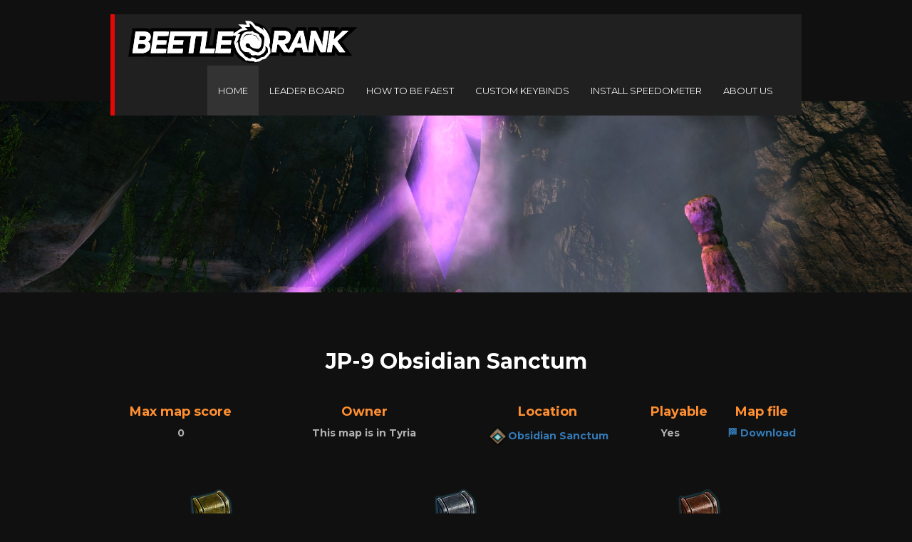

--- FILE ---
content_type: text/html; charset=utf-8
request_url: https://www.beetlerank.com/cup/rank/global/JP-9%20Obsidian%20Sanctum
body_size: 23417
content:
<!DOCTYPE html><html lang="en"><head><title>Beetle Rank</title>    <script src="https://cdn.plot.ly/plotly-latest.min.js"></script><script src="https://cdn.anychart.com/releases/8.11.0/js/anychart-base.min.js"></script><script src="https://cdn.anychart.com/releases/8.11.0/js/anychart-data-adapter.min.js"></script><script src="https://cdn.anychart.com/releases/8.11.0/js/anychart-core.min.js"></script><script src="https://cdn.anychart.com/releases/8.11.0/js/anychart-calendar.min.js"></script><meta name="keywords" content="">&#x9;<meta name="description" content="">&#x9;<meta charset="utf-8">&#x9;<meta http-equiv="X-UA-Compatible" content="IE=Edge">&#x9;<meta name="viewport" content="width=device-width, initial-scale=1"><!--OneTel Template
http://www.templatemo.com/tm-468-onetel--><!-- stylesheet css--><link rel="stylesheet" href="/stylesheets/cal-heatmap.css">&#x9;<link rel="stylesheet" href="/images/steal/template/css/bootstrap.min.css">&#x9;<link rel="stylesheet" href="/images/steal/template/css/font-awesome.min.css">&#x9;<link rel="stylesheet" href="/images/steal/template/css/nivo-lightbox.css">&#x9;<link rel="stylesheet" href="/images/steal/template/css/nivo_themes/default/default.css">&#x9;<link rel="stylesheet" href="/images/steal/template/css/templatemo-style.css"><!-- google web font css--><link href="https://fonts.googleapis.com/css?family=Montserrat:400,700" rel="stylesheet" type="text/css"></head><body><!-- navigation--><div class="container"><div role="navigation" style="border-left: 6px solid #e20906" class="navbar navbar-default navbar-static-top"><div class="navbar-header"><button data-toggle="collapse" data-target=".navbar-collapse" class="navbar-toggle"><span class="icon icon-bar"></span>&#x9;&#x9;&#x9;&#x9;<span class="icon icon-bar"></span>&#x9;&#x9;&#x9;&#x9;<span class="icon icon-bar"></span></button>&#x9;&#x9;&#x9;<a href="/" class="navbar-brand"><img src="/images/logo.svg" class="brlogo"></a></div>&#x9;&#x9;<div class="collapse navbar-collapse"><ul class="nav navbar-nav navbar-right"><li><a href="/" class="active">HOME</a></li>&#x9;&#x9;&#x9;&#x9;<li><a href="/leaderboard">LEADER BOARD</a></li>&#x9;&#x9;&#x9;&#x9;<li><a href="/speedometer/guide">HOW TO BE FAEST</a></li>&#x9;&#x9;&#x9;&#x9;<li><a href="/info/keys">CUSTOM KEYBINDS</a></li>&#x9;&#x9;&#x9;&#x9;<li><a href="https://github.com/killer415tv/gw2_speedometer#install">INSTALL SPEEDOMETER</a></li>&#x9;&#x9;&#x9;&#x9;<li><a href="/speedometer">ABOUT US</a></li>&#x9;&#x9;&#x9;&#x9;</ul></div></div></div><!-- about header section--><div id="about-header" style="    ;min-height: 268px;background: url('/images/maps/JP-9 Obsidian Sanctum.jpg') no-repeat; background-size: cover;background-position: 0px 35%"><div class="container"><div class="row"><div class="col-md-16 col-sm-16"></div></div></div></div><div id="team" style="padding-bottom:0px"><div class="container"><div class="row"><div class="col-md-16 col-sm-16"><h2 style="padding-bottom:0px">JP-9 Obsidian Sanctum</h2></div><div style="margin-top: 35px;" class="row"><div style="text-align:center" class="col-sm-3 col-xs-12"><h4>Max map score</h4><p style="font-size: 14px;font-weight: bold;"> 0</p></div><div style="text-align:center" class="col-sm-3 col-xs-12"><h4>Owner</h4><p style="font-size: 14px;font-weight: bold;"> This map is in Tyria   </p></div><div style="text-align:center" class="col-sm-3 col-xs-12"><h4>Location</h4><p style="font-size: 14px;font-weight: bold;"><a target="_blank" href="https://wiki.guildwars2.com/index.php?title=Special%3ASearch&amp;search=Obsidian%20Sanctum&amp;go=Go"> <img src="/images/waypoint.png" style="width: 30px;"><span>Obsidian Sanctum</span></a></p></div><div style="text-align:center" class="col-sm-1 col-xs-12"><h4>Playable</h4><p style="font-size: 14px;font-weight: bold;"> Yes    </p></div><div style="text-align:center" class="col-sm-2 col-xs-12"><h4>Map file</h4><p style="font-size: 14px;font-weight: bold;"> <a target="_blank" href="https://beetlerank.com/uploads/checkpoints/JP-9 Obsidian Sanctum.csv">🏁 Download </a></p></div></div><div style="margin-top: 35px;" class="row"><div class="col-sm-4 col-xs-12"><div style="text-align:center" class="ui"><p style="font-size:58px;display:block"><img src="/images/chestgold.png"></p><p style="font-size: 24px;font-weight: bold;"> <span style="color:#f1f1f1">00:00,000</span></p></div></div>  <div class="col-sm-4 col-xs-12"><div style="text-align:center;" class="ui"><p style="font-size:58px;display:block"><img src="/images/chestsilver.png"></p><p style="font-size: 24px;font-weight: bold;"> <span style="color:#f1f1f1">00:00,000</span></p></div></div>  <div class="col-sm-4 col-xs-12"><div style="text-align:center" class="ui"><p style="font-size:58px;display:block"><img src="/images/chestbronze.png"></p><p style="font-size: 24px;font-weight: bold;"> <span style="color:#f1f1f1">00:00,000</span></p></div></div></div></div></div></div><!-- team section--><div id="team"><div class="container"><div class="row"><div class="col-md-16 col-sm-16"><table class="table table-striped table-dark"><thead><tr><th scope="col">Rank</th>      <th scope="col">Chests</th>      <th scope="col">Nick</th>      <th scope="col">Time</th>      <th scope="col">Difference</th>      <th scope="col">Average Speed</th>      <th scope="col">Distance</th>      <th scope="col">Drift Factor</th>      <th scope="col">Score</th>      <th scope="col">Log file</th></tr></thead>  <tbody><tr><th scope="row" title="2024-12-07 21:49:25">1</th>      <td style="color:#f1f1f1" class="name text"></td>      <td style="color:#f1f1f1" class="name text"><span> 🥇</span><a href="/profile/Jumpy Kiteous" style="color:#f1f1f1">Jumpy Kiteous </a></td>      <td title="395.43350887298584 seconds">06:35,434</td>      <td title="395.43350887298584 seconds">+00:00,000</td>      <td> 19.14</td>      <td> 1690 </td>      <td> <img src="/images/beetle.png" title="maybe made by beetle if drift &gt; 1%" class="chesticon"> 12.6 %</td>      <td>0</td>      <td> <a href="/./uploads/JP-9 Obsidian Sanctum/Jumpy Kiteous_JP-9 Obsidian Sanctum_log_1733607766.1466997.csv">👻Download </a></td></tr>    <tr><th scope="row" title="2022-04-21 13:59:26">2</th>      <td style="color:#f1f1f1" class="name text"></td>      <td style="color:#f1f1f1" class="name text"><span> 🥈</span><a href="/profile/U Killer U" style="color:#f1f1f1">U Killer U </a></td>      <td title="418.2596242427826 seconds">06:58,260</td>      <td title="418.2596242427826 seconds">+00:22,826</td>      <td> 17.17</td>      <td> 1884 </td>      <td> <img src="/images/beetle.png" title="maybe made by beetle if drift &gt; 1%" class="chesticon"> 14.5 %</td>      <td>0</td>      <td> <a href="/./uploads/JP-9 Obsidian Sanctum/U Killer U_JP-9 Obsidian Sanctum_log_1650549145.5665333.csv">👻Download </a></td></tr>    <tr><th scope="row" title="2026-01-13 21:22:02">3</th>      <td style="color:#f1f1f1" class="name text"></td>      <td style="color:#f1f1f1" class="name text"><span> 🥉</span><a href="/profile/Seres" style="color:#f1f1f1">Seres </a></td>      <td title="461.96282958984375 seconds">07:41,963</td>      <td title="461.96282958984375 seconds">+01:06,529</td>      <td> 1.06</td>      <td> 398 </td>      <td> <img src="/images/beetle.png" title="maybe made by beetle if drift &gt; 1%" class="chesticon"> 31.31 %</td>      <td>0</td>      <td> <a href="/./uploads/JP-9 Obsidian Sanctum/Seres_log.csv">👻Download </a></td></tr>    <tr><th scope="row" title="2022-08-13 18:39:33">4</th>      <td style="color:#f1f1f1" class="name text"></td>      <td style="color:#f1f1f1" class="name text"><a href="/profile/Campioneri" style="color:#f1f1f1">Campioneri </a></td>      <td title="615.8859486579895 seconds">10:15,886</td>      <td title="615.8859486579895 seconds">+03:40,452</td>      <td> 16.9</td>      <td> 2346 </td>      <td> <img src="/images/beetle.png" title="maybe made by beetle if drift &gt; 1%" class="chesticon"> 30.86 %</td>      <td>0</td>      <td> <a href="/./uploads/JP-9 Obsidian Sanctum/Campioneri_JP-9 Obsidian Sanctum_log_1660415355.063163.csv">👻Download </a></td></tr>    </tbody></table></div></div></div></div><div id="team" style="padding-bottom:0px"><div class="container"><div class="row"><div class="col-md-16 col-sm-16"><h2 style="padding-bottom:0px">Record history</h2><div id="graph_history" style="width: 100%; height:70vh;background-color: #1d1d1d !important;"></div></div></div></div></div><!-- team section--><div id="team"><div class="container"><div class="row"><div class="col-md-16 col-sm-16"><table class="table table-striped table-dark"><thead><tr><th scope="col">Rank</th>      <th scope="col">Nick</th>      <th scope="col">Time</th>      <th scope="col">Date</th>      <th scope="col">Log file</th></tr></thead>  <tbody><tr><th scope="row" title="2024-12-07 21:49:25">1</th>      <td style="color:#f1f1f1" class="name text"> Jumpy Kiteous</td>      <td title="395.43350887298584 seconds">06:35,434</td>      <td>2024-12-07 21:49:25</td>      <td> <a href="/./uploads/JP-9 Obsidian Sanctum/Jumpy Kiteous_JP-9 Obsidian Sanctum_log_1733607766.1466997.csv">👻Download </a></td></tr>    <tr><th scope="row" title="2022-04-21 13:59:26">2</th>      <td style="color:#f1f1f1" class="name text"> U Killer U</td>      <td title="418.2596242427826 seconds">06:58,260</td>      <td>2022-04-21 13:59:26</td>      <td> <a href="/./uploads/JP-9 Obsidian Sanctum/U Killer U_JP-9 Obsidian Sanctum_log_1650549145.5665333.csv">👻Download </a></td></tr>    </tbody></table></div></div></div></div><div><div class="container"><div class="row"><div class="col-md-16 col-sm-16"><h2 style="padding-bottom:0px" text-align: center;>Map</h2><div id="graph" style="width: 100%; height:70vh"></div><div style="text-align:center"><div class="slidecontainer"> <input type="range" min="0" max="100" value="0" id="myRange" class="slider"><span id="demo" style="color:white;margin-top: 10px;font-size: 27px;">0</span></div><div><span style="font-size: 20px;padding: 10px;" onclick="back5secs()" class="btn ui button">-5 Secs </span><span style="font-size: 20px;padding: 10px;" onclick="forward5secs()" class="btn ui button">+5 Secs </span><span style="font-size: 20px;padding: 10px;" onclick="stop()" class="btn ui button">Stop</span><span style="font-size: 20px;padding: 10px;" onclick="play()" class="btn ui button">Play</span></div><a href="/cup/rank/global/JP-9 Obsidian Sanctum/3d" class="btn ui button">Change to 3D View</a><span style="padding:0 5px">|</span><a href="/live/JP-9 Obsidian Sanctum" class="btn ui button">Show this map live</a></div></div></div></div></div><div><div class="container"><div class="row"><div class="col-md-16 col-sm-16"><h2 style="padding-bottom:0px" text-align: center;>Videos        </h2><div class="row"></div></div></div></div></div><div><div class="container"><div class="row"><div class="col-md-16 col-sm-16"><h2 style="padding-bottom:0px" text-align: center;>Images</h2><div class="ui one column grid"><div class="column"><div style="text-align:center" class="ui segment"><image src="/images/maps/JP-9 Obsidian Sanctum.jpg" style="width:100%;height:auto" class="mapimage"></image></div></div></div></div></div></div></div><div style="margin-bottom:50px"><div class="container"><div class="row"><div class="col-md-16 col-sm-16"><h2 style="padding-bottom:0px" text-align: center;>Map activity uploads</h2><div class="ui one column grid"><div class="column"><div style="text-align:center" class="ui segment"><div id="cal-heatmap"></div></div></div></div></div></div></div></div><script>anychart.onDocumentReady(function() {
  // load the json file
  anychart.data.loadJsonFile(
'https://gist.githubusercontent.com/shacheeswadia/56f3867eb6f8fcc4532e7ac458c8d9f7/raw/702f30b457cc1b573093c6977a69958fb741ede6/calendarData.json',
    // create a function with the data parameter
    function(data) {
      // define a dataset variable to store the data

      var data2 = [{"date2":"2022-04-21","uploads":1},{"date2":"2022-08-13","uploads":1},{"date2":"2024-12-07","uploads":1},{"date2":"2026-01-13","uploads":1}]

      var dataset = anychart.data.set(data2);
      // map the data
      var mapping = dataset.mapAs({
        x: 'date2',
        value: 'uploads'
      });
      // pass the mapped data to the calendar function
      var chart = anychart.calendar(mapping);
      chart.listen('chartDraw', function() {       
        document.getElementById('cal-heatmap').style.height = chart.getActualHeight() + 'px';
      });
      chart.title("Map activity over time");
      chart.container('cal-heatmap');

      // specify the color of the background
      chart.background('#101010');
      // configure a custom color scale

      // hide the color legend
      chart.colorRange(false);

      // remove the stroke 
      chart.months()
        .stroke(false)
        .noDataStroke(false);
      // set the spacing and other options
      chart
        .days()
        .spacing(4)
        .stroke(false)
        .noDataStroke(false)
        .noDataFill('#1c1c1c')
        .noDataHatchFill(false);


      chart.draw();


    }
  );
});



var timer = performance.now() /1000
var ranking = [{"pos":1,"time":"06:35,434","name":"Jumpy Kiteous","realtime":"395.43350887298584","date":"2024-12-07 21:49:25","map":"JP-9 Obsidian Sanctum","file":"./uploads/JP-9 Obsidian Sanctum/Jumpy Kiteous_JP-9 Obsidian Sanctum_log_1733607766.1466997.csv","drift_factor":12.6,"average_speed":19.14,"distance":1690},{"pos":2,"time":"06:58,260","name":"U Killer U","realtime":"418.2596242427826","date":"2022-04-21 13:59:26","map":"JP-9 Obsidian Sanctum","file":"./uploads/JP-9 Obsidian Sanctum/U Killer U_JP-9 Obsidian Sanctum_log_1650549145.5665333.csv","drift_factor":14.5,"average_speed":17.17,"distance":1884},{"pos":3,"time":"07:41,963","name":"Seres","realtime":"461.96282958984375","date":"2026-01-13 21:22:02","map":"JP-9 Obsidian Sanctum","file":"./uploads/JP-9 Obsidian Sanctum/Seres_log.csv","drift_factor":31.31,"average_speed":1.06,"distance":398},{"pos":4,"time":"10:15,886","name":"Campioneri","realtime":"615.8859486579895","date":"2022-08-13 18:39:33","map":"JP-9 Obsidian Sanctum","file":"./uploads/JP-9 Obsidian Sanctum/Campioneri_JP-9 Obsidian Sanctum_log_1660415355.063163.csv","drift_factor":30.86,"average_speed":16.9,"distance":2346}]



//graph history

var records = [{"name":"Jumpy Kiteous","guildhall":"JP-9 Obsidian Sanctum","time":"395.43350887298584","file":"./uploads/JP-9 Obsidian Sanctum/Jumpy Kiteous_JP-9 Obsidian Sanctum_log_1733607766.1466997.csv","date":"2024-12-07 21:49:25","parsedTime":"06:35,434"},{"name":"U Killer U","guildhall":"JP-9 Obsidian Sanctum","time":"418.2596242427826","file":"./uploads/JP-9 Obsidian Sanctum/U Killer U_JP-9 Obsidian Sanctum_log_1650549145.5665333.csv","date":"2022-04-21 13:59:26","parsedTime":"06:58,260"}]
console.log(records)
var tracehistory = {
  x: records.map(e => e.date),
  y: records.map(e => e.time),
  text: records.map(e => e.parsedTime + " by " + e.name),
  mode: 'lines+markers',
  name: "Records",
  line: {
    color: 'gold',
    width: 3
  },
  marker: {
    color: 'gold',
    size: 15
  },
};


var data = [ tracehistory ];

var layout = {
  title:'Records',
  xaxis: {
    showgrid: false,
    zeroline: false,
    showline: false,
    gridcolor: '#333',
    gridwidth: 2,
  },
  yaxis: {
    zeroline: false,
    showline: false,
    gridcolor: '#333',
    gridwidth: 2,
  }
};

Plotly.newPlot('graph_history', data, layout);

//endgraph









var maxTime = 0;
var currentPerformanceTimer = 0;
ranking.forEach(element => {

Plotly.d3.csv(window.location.protocol + "//" + window.location.host + "/" + element.file, (err, rows) => {
ranking[element.pos-1].data = rows
element.maxX = parseInt(element.data.reduce((a,b)=>parseFloat(a.X) > parseFloat(b.X)?a:b).X) + 100
element.minX = parseInt(element.data.reduce((a,b)=>parseFloat(a.X) < parseFloat(b.X)?a:b).X) - 100
element.maxZ = parseInt(element.data.reduce((a,b)=>parseFloat(a.Z) > parseFloat(b.Z)?a:b).Z) + 100
element.minZ = parseInt(element.data.reduce((a,b)=>parseFloat(a.Z) < parseFloat(b.Z)?a:b).Z) - 100
if (parseInt(element.data[element.data.length-1].TIME) > maxTime){
  maxTime = parseInt(element.data[element.data.length-1].TIME);
  slider.max = maxTime
  slider.min = 0
}
if (parseInt(element.pos) == 1){
mapx = element.data.map(e => parseFloat(e.X))
mapz = element.data.map(e => parseFloat(e.Z))
}
})
});
var mapx = []
var mapz = []
var x = [], y = [], z = [];
var maxX = 1000
var minX = -1000
var maxZ = 1000
var minZ = -1000
for (i = 0; i < ranking.length; i++) {
x[i] = i;
y[i] = i;
z[i] = i;
}
Plotly.plot('graph', [
  {
  x: mapx,
  y: mapz,
  mode: 'lines',
  line: {
  width: 30,
  color:"#333"
  }
  },
  {
  x: x,
  y: z,
  mode: 'markers+text',
  marker:{line: {color: '#333',width: 1},size:14, color:['#f8d200', '#aaaaaa', '#bf6728', '#b8001e', '#b8001e', '#b8001e', '#b8001e', '#b8001e', '#b8001e', '#b8001e', '#b8001e', '#b8001e', '#b8001e', '#b8001e', '#b8001e', '#b8001e', '#b8001e', '#b8001e', '#b8001e', '#b8001e', '#b8001e', '#b8001e', '#b8001e', '#b8001e', '#b8001e', '#b8001e', '#b8001e', '#b8001e', '#b8001e', '#b8001e', '#b8001e', '#b8001e', '#b8001e', '#b8001e' ]},
  text: [],
  textposition: 'bottom',
  },
  ], {
  xaxis: {
  range: [minX, maxX],
  showgrid: false,
  zeroline: false,
  visible: false,
  },
  yaxis: {
  range: [minZ, maxZ],
  showgrid: false,
  zeroline: false,
  visible: false
  },
  }, {showSendToCloud:true})

var paused = false

function back5secs() {
  currentPerformanceTimer = Math.min(performance.now()/1000,currentPerformanceTimer + 5)
}

function forward5secs() {
  currentPerformanceTimer = currentPerformanceTimer - 5
}

function stop() {
  paused = true
}

function play() {
  currentPerformanceTimer = (performance.now() /1000) - timer
  paused = false
}

var slider = document.getElementById("myRange");
var output = document.getElementById("demo");
output.innerHTML = slider.value; // Display the default slider value

// Update the current slider value (each time you drag the slider handle)
slider.oninput = function() {
  currentPerformanceTimer = (performance.now() /1000) - this.value
}

function sec2time(secs) {
  var pad = function(num, size) { return ('000' + num).slice(size * -1); }
  time = parseFloat(secs).toFixed(3)
  minutes = Math.floor(time / 60) % 60
  seconds = Math.floor(time - minutes * 60)
  milliseconds = time.slice(-3);
  return pad(minutes, 2) + ':' + pad(seconds, 2) + ',' + pad(milliseconds, 3)
}

function compute () {
if (paused) return
timer = (performance.now() /1000) - currentPerformanceTimer
slider.value = timer
output.innerHTML = sec2time(timer)
if (timer > maxTime)
currentPerformanceTimer = (performance.now() /1000);
ranking.forEach(element => {
if (element.data){
lastRow = element.data.filter(r => parseFloat(r.TIME) < timer).slice(-1)[0]
if (!lastRow){
lastRow = {X : 0, Z: 0}
}
x[element.pos-1] = lastRow.X;
z[element.pos-1] = lastRow.Z;
maxX = element.maxX;
minX = element.minX;
maxZ = element.maxZ;
minZ = element.minZ;
}
});
}
var first = 1
function update() {
compute();
  names = []
  ranking.forEach(element => {
  if (element.data){
  names[element.pos-1] = element.pos + "#" + element.name
  }
  });
  Plotly.animate('graph', {
  data: [
  {
  x: mapx,
  y: mapz
  },
  { x: x, y: z, text: names },
  ],
  layout: (first)?{
  xaxis: { range: [minX, maxX] },
  yaxis: { range: [minZ, maxZ] },
  plot_bgcolor:"black",
  paper_bgcolor:"rgba(0,0,0,0)"
  }:{
  plot_bgcolor:"black",
  paper_bgcolor:"rgba(0,0,0,0)",
  font: {
    //family: 'Courier New, monospace',
    size: 9,
    color: '#ddd'
  }
  }
  }, {
  transition: {
  duration: 0,
  },
  frame: {
  duration: 0,
  redraw: false,
  }
  });
  if (maxX != 1000) setTimeout(function(){first = 0},500)
  setTimeout(function(){requestAnimationFrame(update)},10)
}

requestAnimationFrame(update);
    
</script><!-- about section--><div id="about"><div class="container"><div class="row"><div class="col-md-6 col-sm-12"><img src="/images/killer.jpg" alt="about img" class="img-responsive"></div>&#x9;&#x9;&#x9;<div class="col-md-6 col-sm-12 about-des"><h2>This asura is Killer</h2>&#x9;&#x9;&#x9;&#x9;<p>Hi!, I'm the creator of this tool, I hope you enjoy as I did making , and using it.</p>&#x9;&#x9;&#x9;&#x9;<p>At the begining, this was only a tool to guess how the f*** could people like reaper go that fast, and was a very cool process the path of the knowledge. </p><p>This proyect does not need any money or subscription, but I will never say no if you want to send me gold ingame to buy skins XD  (killer.8974)</p><p>Dont forget that the code of this proyect is open source, and free to reuse or copy for whatever reason, but, if someone have any problem or want to add more features to the tool, dont hesitate to contact me. </p><p> 
Enjoy and have fun racing! <3</p>&#x9;&#x9;&#x9;&#x9;<a href="https://github.com/killer415tv/gw2_speedometer" class="btn btn-default">GET SPEEDOMETER</a></div></div></div></div><br><br><!-- footer section--><footer><div class="container"><div class="row"><div class="col-md-6 col-sm-6"><img src="/images/steal/files/gw2-eu.a1d090a1-svc.png" alt="logo" style="position:relative;top:-15px" class="img-responsive">&#x9;&#x9;&#x9;&#x9;<p>If you want to connect with a full race community, join us at RACE Discord </p>&#x9;&#x9;&#x9;&#x9;</div>&#x9;&#x9;&#x9;<div class="col-md-6 col-sm-6"><h3>Useful Links</h3>&#x9;&#x9;&#x9;&#x9;<p><a href="https://discord.gg/wkJbRwA">RACE Discord</a></p>&#x9;&#x9;&#x9;&#x9;<p><a href="https://discord.gg/6gE5GYV">DRFT Discord</a></p>&#x9;&#x9;&#x9;&#x9;<p><a href="https://discord.gg/d4k2PwN">SKY Discord</a></p>&#x9;&#x9;&#x9;&#x9;<p><a href="https://discord.gg/Tpq9R6UVjH">United Arts of Tyria</a></p>&#x9;&#x9;&#x9;&#x9;</div>            
&#x9;&#x9;&#x9;</div></div></footer><!-- copyright section--><div class="copyright"><div class="container"><div class="row"><div class="col-md-6 col-sm-6"><p>Creative Commons 2024 by killer415tv</p></div>&#x9;&#x9;&#x9;<div class="col-md-6 col-sm-6"><ul class="social-icons"><li><a href="https://www.youtube.com/killer415tv" class="fa fa-youtube"></a></li>&#x9;&#x9;&#x9;&#x9;&#x9;<li><a href="https://twitter.com/_killer415" class="fa fa-twitter"></a></li>&#x9;&#x9;&#x9;&#x9;&#x9;<li><a href="https://www.twitch.tv/killer415tv" class="fa fa-twitch"></a></li>&#x9;&#x9;&#x9;&#x9;&#x9;</ul></div></div></div></div><!-- javascript js--><script src="/images/steal/template/js/jquery.js"></script><script src="/images/steal/template/js/bootstrap.min.js"></script>&#x9;<script src="/images/steal/template/js/nivo-lightbox.min.js"></script><script src="/images/steal/template/js/custom.js"></script><script async="" src="https://www.googletagmanager.com/gtag/js?id=G-R9F96NFKNQ"></script><script>window.dataLayer = window.dataLayer || [];
function gtag(){dataLayer.push(arguments);}
gtag('js', new Date());
gtag('config', 'G-R9F96NFKNQ');
</script><script>//window.addEventListener('load', () => {
//  registerSW();
//});
//// Register the Service Worker
//async function registerSW() {
//  console.log('SW');
//  if ('serviceWorker' in navigator) {
//    try {
//      console.log('SW registration try');
//      await navigator
//      .serviceWorker
//      .register('serviceworker.js');
//    }
//    catch (e) {
//      console.log('SW registration failed');
//    }
//  }
//}</script></body></html>

--- FILE ---
content_type: text/html; charset=utf-8
request_url: https://www.beetlerank.com/stylesheets/cal-heatmap.css
body_size: 11919
content:
<!DOCTYPE html><html lang="en"><head><title>Beetle Rank</title>    <script src="https://cdn.plot.ly/plotly-latest.min.js"></script><meta name="keywords" content="">&#x9;<meta name="description" content="">&#x9;<meta charset="utf-8">&#x9;<meta http-equiv="X-UA-Compatible" content="IE=Edge">&#x9;<meta name="viewport" content="width=device-width, initial-scale=1"><!--OneTel Template
http://www.templatemo.com/tm-468-onetel--><!-- stylesheet css--><link rel="stylesheet" href="/images/steal/template/css/bootstrap.min.css">&#x9;<link rel="stylesheet" href="/images/steal/template/css/font-awesome.min.css">&#x9;<link rel="stylesheet" href="/images/steal/template/css/nivo-lightbox.css">&#x9;<link rel="stylesheet" href="/images/steal/template/css/nivo_themes/default/default.css">&#x9;<link rel="stylesheet" href="/images/steal/template/css/templatemo-style.css"><!-- google web font css--><link href="https://fonts.googleapis.com/css?family=Montserrat:400,700" rel="stylesheet" type="text/css"></head><body><!-- navigation--><div class="container"><div role="navigation" style="border-left: 6px solid #e20906" class="navbar navbar-default navbar-static-top"><div class="navbar-header"><button data-toggle="collapse" data-target=".navbar-collapse" class="navbar-toggle"><span class="icon icon-bar"></span>&#x9;&#x9;&#x9;&#x9;<span class="icon icon-bar"></span>&#x9;&#x9;&#x9;&#x9;<span class="icon icon-bar"></span></button>&#x9;&#x9;&#x9;<a href="/" class="navbar-brand"><img src="/images/logo.svg" class="brlogo"></a></div>&#x9;&#x9;<div class="collapse navbar-collapse"><ul class="nav navbar-nav navbar-right"><li><a href="/" class="active">HOME</a></li>&#x9;&#x9;&#x9;&#x9;<li><a href="/leaderboard">LEADER BOARD</a></li>&#x9;&#x9;&#x9;&#x9;<li><a href="/speedometer/guide">HOW TO BE FAEST</a></li>&#x9;&#x9;&#x9;&#x9;<li><a href="/info/keys">CUSTOM KEYBINDS</a></li>&#x9;&#x9;&#x9;&#x9;<li><a href="https://github.com/killer415tv/gw2_speedometer#install">INSTALL SPEEDOMETER</a></li>&#x9;&#x9;&#x9;&#x9;<li><a href="/speedometer">ABOUT US</a></li>&#x9;&#x9;&#x9;&#x9;</ul></div></div></div><!-- about header section--><div id="about-header" style="    ;min-height: 568px;background: url('/images/faest.jpg') no-repeat; background-size: cover;background-position: 0px 35%"><div class="container"><div class="row"><div class="col-md-16 col-sm-16"></div></div></div></div><div id="team" style="padding-bottom:0px"><div class="container"><div class="row"><div class="col-md-16 col-sm-16"><h2 style="padding-bottom:0px">How to be Faest!</h2></div></div></div></div><!-- team section--><div id="about"><div class="container"><div class="row"><div class="col-md-8 col-sm-12"><iframe width="100%" height="420px" src="https://www.youtube.com/embed/uodyHJ7HS5g" title="YouTube video player" frameborder="0" allow="accelerometer; autoplay; clipboard-write; encrypted-media; gyroscope; picture-in-picture" allowfullscreen=""></iframe></div><div class="col-md-4 col-sm-12 about-des"><h2>Story about how it started, by Tableau</h2><p>In this video "Curiosité des MMOs - Ces joueurs dépassent les limites de vitesse sur Guild Wars 2 !" we can watch how all started and some history about this racing guild. </p><p> 
English subtitles availablel for non french.</p></div></div></div></div><!-- team section--><div id="about"><div class="container"><div class="row"><div class="col-md-8 col-sm-12"><iframe width="100%" height="420px" src="https://www.youtube.com/embed/e_y062J3wIg" title="YouTube video player" frameborder="0" allow="accelerometer; autoplay; clipboard-write; encrypted-media; gyroscope; picture-in-picture" allowfullscreen=""></iframe></div><div class="col-md-4 col-sm-12 about-des"><h2>Cross Maps In SECONDS! Roller Beetle Mount ESSENTIAL MECHANICS Guide</h2><p>The Roller Beetle is easily the fastest ground mount in Guild Wars 2, but its true potential is often masked by it being a fairly tricky beast to handle. Learn how to operate this ridiculously speedy mount with a handy presentation from roller beetle race master Garfried!</p><p> 
Want to take your speed to the next level? Join the Beetle Racing League Discord server for tips directly from BEETLE LORDS and all kinds of competitions for fun and prizes: https://discord.gg/wkJbRwA</p></div></div></div></div><div id="about"><div class="container"><div class="row"><div class="col-md-8 col-sm-12"><iframe width="100%" height="420px" src="https://www.youtube.com/embed/ndyc4hlOQoI" title="YouTube video player" frameborder="0" allow="accelerometer; autoplay; clipboard-write; encrypted-media; gyroscope; picture-in-picture" allowfullscreen=""></iframe></div><div class="col-md-4 col-sm-12 about-des"><h2>4 Roller Beetle Tricks Which BREAK THE MOUNT SPEED CAP?! - Roller Beetle Advanced Techniques Guide</h2><p>Mastered the beetle basics? Time to move on to some slightly trickier techniques - techniques that are well worth getting to grips with as they'll catapult you into incredible speeds which mounts aren't even meant to be able to reach!</p><p> 
Want to take your speed to the next level? Join the Beetle Racing League Discord server for tips directly from BEETLE LORDS and all kinds of competitions for fun and prizes: https://discord.gg/wkJbRwA</p></div></div></div></div><div id="about"><div class="container"><div class="row"><div class="col-md-8 col-sm-12"><iframe width="100%" height="420px" src="https://www.youtube.com/embed/O6i6Eag8lY0" title="YouTube video player" frameborder="0" allow="accelerometer; autoplay; clipboard-write; encrypted-media; gyroscope; picture-in-picture" allowfullscreen=""></iframe></div><div class="col-md-4 col-sm-12 about-des"><h2>The Ultimate Guide To Roller Beetleing/or lærn to go FÆST </h2><p>This video has been a long time in the making, i'm glad it's finally out. Drop a like and share it to anyone who might be interested!</p><p>Good places to practice in tyria :
[&BMIDAAA=] Krennak's Homestead (Icy place in the video)
[&BPwAAAA=] Godslost (another flat place to the west of the waypoint) </p></div></div></div></div><div id="about"><div class="container"><div class="row"><div class="col-md-8 col-sm-12"><iframe width="100%" height="420px" src="https://www.youtube.com/embed/AWBjQmBNLEc" title="YouTube video player" frameborder="0" allow="accelerometer; autoplay; clipboard-write; encrypted-media; gyroscope; picture-in-picture" allowfullscreen=""></iframe></div><div class="col-md-4 col-sm-12 about-des"><h2>Hyperwiggle Guide</h2><p> Zema (Arydae): I made a quick guide to a technique which I call the "Hyperwiggle". Disclaimer: This guide assumes you already know how to drift hold and hyperboost and does not explain those techniques.</p></div></div></div></div><div id="about"><div class="container"><div class="row"><div class="col-md-8 col-sm-12"><iframe width="100%" height="420px" src="https://www.youtube.com/embed/eY1OFGUrTlI" title="YouTube video player" frameborder="0" allow="accelerometer; autoplay; clipboard-write; encrypted-media; gyroscope; picture-in-picture" allowfullscreen=""></iframe></div><div class="col-md-4 col-sm-12 about-des"><h2>AIRDRIFT - DRIFT HOLD - ACS - HYPERTURBO</h2><p>Quick visual guide to do the advanced techs in a short video</p></div></div></div></div><div id="about"><div class="container"><div class="row"><div class="col-md-8 col-sm-12"><iframe width="100%" height="420px" src="https://www.youtube.com/embed/Df3KkqcY9mY" title="YouTube video player" frameborder="0" allow="accelerometer; autoplay; clipboard-write; encrypted-media; gyroscope; picture-in-picture" allowfullscreen=""></iframe></div><div class="col-md-4 col-sm-12 about-des"><h2>Guía detallada en español, técnicas avanzadas</h2><p>Un video completo en español sobre las técnicas avanzadas</p></div></div></div></div><div id="about" style="padding-bottom: 60px"><div class="container"><div class="row"><div class="col-md-8 col-sm-12"><iframe width="100%" height="420px" src="https://www.youtube.com/embed/v3zT3Z5apaM" title="YouTube video player" frameborder="0" allow="accelerometer; autoplay; clipboard-write; encrypted-media; gyroscope; picture-in-picture" allowfullscreen=""></iframe></div><div class="col-md-4 col-sm-12 about-des"><h2>The code behind Quake's movement tricks explained </h2><p>The jumping acceleration is similar to other shooter and fps games, so this video may be interesting for know the math background of this feature</p></div></div></div></div><!-- about section--><div id="about"><div class="container"><div class="row"><div class="col-md-6 col-sm-12"><img src="/images/killer.jpg" alt="about img" class="img-responsive"></div>&#x9;&#x9;&#x9;<div class="col-md-6 col-sm-12 about-des"><h2>This asura is Killer</h2>&#x9;&#x9;&#x9;&#x9;<p>Hi!, I'm the creator of this tool, I hope you enjoy as I did making , and using it.</p>&#x9;&#x9;&#x9;&#x9;<p>At the begining, this was only a tool to guess how the f*** could people like reaper go that fast, and was a very cool process the path of the knowledge. </p><p>This proyect does not need any money or subscription, but I will never say no if you want to send me gold ingame to buy skins XD  (killer.8974)</p><p>Dont forget that the code of this proyect is open source, and free to reuse or copy for whatever reason, but, if someone have any problem or want to add more features to the tool, dont hesitate to contact me. </p><p> 
Enjoy and have fun racing! <3</p>&#x9;&#x9;&#x9;&#x9;<a href="https://github.com/killer415tv/gw2_speedometer" class="btn btn-default">GET SPEEDOMETER</a></div></div></div></div><br><br><!-- footer section--><footer><div class="container"><div class="row"><div class="col-md-6 col-sm-6"><img src="/images/steal/files/gw2-eu.a1d090a1-svc.png" alt="logo" style="position:relative;top:-15px" class="img-responsive">&#x9;&#x9;&#x9;&#x9;<p>If you want to connect with a full race community, join us at RACE Discord </p>&#x9;&#x9;&#x9;&#x9;</div>&#x9;&#x9;&#x9;<div class="col-md-6 col-sm-6"><h3>Useful Links</h3>&#x9;&#x9;&#x9;&#x9;<p><a href="https://discord.gg/wkJbRwA">RACE Discord</a></p>&#x9;&#x9;&#x9;&#x9;<p><a href="https://discord.gg/6gE5GYV">DRFT Discord</a></p>&#x9;&#x9;&#x9;&#x9;<p><a href="https://discord.gg/d4k2PwN">SKY Discord</a></p>&#x9;&#x9;&#x9;&#x9;<p><a href="https://discord.gg/Tpq9R6UVjH">United Arts of Tyria</a></p>&#x9;&#x9;&#x9;&#x9;</div>            
&#x9;&#x9;&#x9;</div></div></footer><!-- copyright section--><div class="copyright"><div class="container"><div class="row"><div class="col-md-6 col-sm-6"><p>Creative Commons 2024 by killer415tv</p></div>&#x9;&#x9;&#x9;<div class="col-md-6 col-sm-6"><ul class="social-icons"><li><a href="https://www.youtube.com/killer415tv" class="fa fa-youtube"></a></li>&#x9;&#x9;&#x9;&#x9;&#x9;<li><a href="https://twitter.com/_killer415" class="fa fa-twitter"></a></li>&#x9;&#x9;&#x9;&#x9;&#x9;<li><a href="https://www.twitch.tv/killer415tv" class="fa fa-twitch"></a></li>&#x9;&#x9;&#x9;&#x9;&#x9;</ul></div></div></div></div><!-- javascript js--><script src="/images/steal/template/js/jquery.js"></script><script src="/images/steal/template/js/bootstrap.min.js"></script>&#x9;<script src="/images/steal/template/js/nivo-lightbox.min.js"></script><script src="/images/steal/template/js/custom.js"></script><script async="" src="https://www.googletagmanager.com/gtag/js?id=G-R9F96NFKNQ"></script><script>window.dataLayer = window.dataLayer || [];
function gtag(){dataLayer.push(arguments);}
gtag('js', new Date());
gtag('config', 'G-R9F96NFKNQ');
</script><script>//window.addEventListener('load', () => {
//  registerSW();
//});
//// Register the Service Worker
//async function registerSW() {
//  console.log('SW');
//  if ('serviceWorker' in navigator) {
//    try {
//      console.log('SW registration try');
//      await navigator
//      .serviceWorker
//      .register('serviceworker.js');
//    }
//    catch (e) {
//      console.log('SW registration failed');
//    }
//  }
//}</script></body></html>

--- FILE ---
content_type: text/css; charset=UTF-8
request_url: https://www.beetlerank.com/images/steal/template/css/templatemo-style.css
body_size: 10173
content:
/*

OneTel Template

http://www.templatemo.com/tm-468-onetel

*/

@media (min-width: 1500px) {
  .container {
      width: 1500px !important; 
  }
}

body
	{
		background: #101010;
    color: #b1b1b1;
		font-family: 'Montserrat', sans-serif;
    font-weight: 400;
	}

@media (min-width: 768px) {
  .container {
    width: 700px;
  }
}
@media (min-width: 992px) {
  .container {
    width: 900px;
  }
}
@media (min-width: 1200px) {
  .container {
    width: 1000px;
  }
}

.mt20 {
	margin-top: 20px;
}

.mt30 {
	margin-top: 30px;
}

/* heading section */
h1,h2,h3,h4 {
  color: #fff;
  font-weight: bold;
}

h1,h2 {
  font-size: 30px;
}

/* images retina */
img {
  max-width: 100%;
  height: auto;
}

/* button section */
.btn {
  background: transparent;
  border: 2px solid #fff;
  border-radius: 0px;
  box-shadow: none;
  color: #fff;
  padding: 12px 18px;
  font-size: 13px;
  font-weight: bold;
  transition: all 0.4s ease-in;
}
.btn:hover {
  background: #009988;
  border-color: transparent;
}

.email {
	margin-top: 10px;
	padding: 8px 12px;
}

/* navigation */
.navbar-brand {
  float: left;
  height: 72px;
  padding: 0;
  font-size: 18px;
  line-height: 20px;
}
.navbar-default {
    background: #202020;
    border: none;
    border-left: 6px solid #d54ab6;
    padding-right: 40px;
    margin: 0 !important;
    position: relative;
    top: 20px;
  }
.navbar-default .navbar-brand {
    font-size: 40px;
    line-height: 40px;
    padding-top: 4px;
   }
.navbar-default .navbar-nav li a {
  color: #f2f2f2;
  font-size: 13px;
  font-weight: 400;
  line-height: 40px;
  transition: all 0.4s ease-in;
 }
.navbar-default .navbar-nav > li > a:hover,
.navbar-default .navbar-nav > li > a:focus {
  color: #ffa500;
}
.navbar-default .navbar-nav > .active > a,
.navbar-default .navbar-nav > .active > a:hover,
.navbar-default .navbar-nav > .active > a:focus {
  	color: #ffa500;
  	background-color: transparent;
}
.navbar-default .navbar-toggle {
  position: absolute;
  right: 0;
  background: #cf0000;
  border-radius: 0px;
  border: none;
  margin-top: 9px;
  margin-bottom: 30px;
}
.navbar-default .navbar-toggle .icon-bar {
    background: #fff;
    border-color: transparent;
}
.navbar-default .navbar-toggle:hover,
.navbar-default .navbar-toggle:focus { 
  background-color: transparent 
}

.active {
	background: #333;
}

/* home section */
#home {
  background: url('../images/home-bg.jpg') no-repeat;
  background-size: cover;
  background-position: center;
  min-height: 500px;
  padding-top: 180px;
  padding-bottom: 100px;
}
#home h1,
#home h3 {
  line-height: 30px;
  font-size: 40px;
  text-shadow: 2px 2px #000000;
}

/* divider section */
.divider {
  color: #fff;
  text-align: center;
}
.divider .fa {
  border: 2px solid #fff;
  border-radius: 50%;
  font-size: 32px;
  width: 80px;
  height: 80px;
  line-height: 76px;
  text-transform: capitalize;
}
.divider h2 {
  padding-bottom: 4px;
}
.divider .divider-wrapper {
  padding: 40px 20px 40px 20px;
  position: relative;
  bottom: 40px;
  transition: all 0.4s ease-in;
}
.divider .divider-wrapper:hover {
  bottom: 60px;
  cursor: pointer;
}
.divider .divider-one {
  background: #c14000;
}
.divider .divider-two {
  background: #009988;
}
.divider .divider-three {
  background: #ffa500;
}

/* about section */
#about-header {
  background: url('../images/about-header.jpg') no-repeat;
  background-size: cover;
  background-position: center;
  min-height: 500px;
  padding-top: 160px;
}
#about {
  padding-top: 60px;
}
#about .container {
  background: #191919;
}
#about .col-md-6 {
  padding: 0;
  margin: 0;
}
#about .about-des {
  padding-top: 20px;
  padding-left: 30px;
  padding-right: 20px;
}
#about .btn {
  margin-top: 30px;
}

/* team section */
#team {
  padding-top: 60px;
  padding-bottom: 80px;
}
#team h2 {
  padding-bottom: 30px;
  text-align: center;
}
#team h3 {
  padding-bottom: 10px;
}
#team .team-wrapper {
  border: 2px solid #303030;
  padding: 20px;
}





#team h4 {
  color: #ff8f30;
}
#team img {
  opacity: 0.8;
}
#team hr {
  border-color: #303030;
  margin-top: 80px;
  margin-bottom: 80px;
}
#team strong {
  display: inline-block;
  padding-top: 12px;
  padding-bottom: 10px;
}
#team .progress {
  border-radius: 0px;
  height: 4px;
}

/* portfolio section */
#portfolio-header {
  background: url('../images/portfolio-header.jpg') no-repeat;
  background-size: cover;
  background-position: center;
  min-height: 500px;
  padding-top: 160px;
}
#portfolio {
  text-align: center;
  padding-top: 80px;
  padding-bottom: 60px;
  }
#portfolio h2 {
  padding-bottom: 20px;
}
#portfolio .col-md-4,
#portfolio .col-md-3 {
  padding: 0;
  margin: 0;
}
#portfolio img {
  width: 100%;
  transition: all 0.4s ease-in;
  opacity: 0.8;
}
#portfolio img:hover {
  opacity: 1;
}
#portfolio .btn {
  margin-top: 30px;
}

/* contact section */
#contact-header {
  background: url('../images/contact-header.jpg') no-repeat;
  background-size: cover;
  background-position: center;
  min-height: 500px;
  padding-top: 160px;
}
#contact {
  padding-top: 60px;
  padding-bottom: 60px;
}
#contact h2 {
  text-align: center;
  padding-bottom: 30px;
}
#contact .form-control {
  background: #202020;
  border: none;
  border-radius: 0px;
  box-shadow: none;
  margin-bottom: 20px;
  transition: all 0.4s ease-in;
  color: #fff;
}
#contact .form-control:focus {
  background: #404040;
}
#contact input {
  height: 53px;
}
.form-control::-moz-placeholder {
  color: #fff;
  opacity: 1;
}
.form-control:-ms-input-placeholder {
  color: #fff;
}
.form-control::-webkit-input-placeholder {
  color: #fff;
}
#map-canvas
  {
    border: none;
    width: 100%;
    height: 300px;
  }

/* footer section */
footer {
  background: #1c1c1c;
  padding-top: 60px;
  padding-bottom: 60px;
}
footer .fa {
	font-size: 18px;
	margin-right: 10px;
	padding: 5px;
}
footer h3 {
  padding-bottom: 10px;
}
footer .newsletter p {
  padding-bottom: 10px;
}
footer .form-control {
  background: transparent;
  border: 2px solid #fff;
  border-radius: 0px;
  padding-bottom: 10px;
}

footer .form-control:focus,
footer .form-control:hover {
	color: #fff;
  	background: #806040;
  	border-color: transparent;
}
footer .input-group-addon {
  background: #fff;
}
footer a, footer a:visited {
  font-size: 14px;
  color: #999;
}
footer a:hover {
  color: #fff;
  text-decoration: none;
}

/* copyright section */
.copyright {
	margin: 10px 0px;
}
.copyright p {
  padding-top: 20px;
}
.social-icons {
  padding: 0px;
  margin: 0px;
}
.social-icons li {
  display: inline-block;
  list-style: none;
  background: #303030;
  margin: 10px 0px 0px 0px;
}
.social-icons li a {
  color: #909090;
  text-decoration: none;
  font-size: 20px;
  padding: 10px 15px;
  text-align: center;
  transition: all 0.4s ease-in;
  
}
.social-icons li a:hover {
  background: #d54ab6;
  color: #fff;
}

/* media 960 */
@media ( max-width: 980px ) {
  .divider .divider-wrapper {
    margin-bottom: 20px;
  }
  #about .about-des {
    padding-bottom: 40px;
  }
  #team .team-wrapper {
    margin-bottom: 40px;
  }
  #contact h3 {
    padding-top: 20px;
  }
  #contact .btn {
    margin-bottom: 20px;
  }
  footer h3 {
    padding-top: 30px;
  }
}
.table-striped>tbody>tr:nth-of-type(odd) {
  background-color: #1d1d1d;
}

.main-svg {
   background-color: transparent !important;
}

#graph {
  background-color: #1d1d1d !important;
}

.chesticon {
  width: 23px;
}

.slidecontainer {
  width: 100%; /* Width of the outside container */
  padding: 10px 0;
}

/* The slider itself */
.slider {
  -webkit-appearance: none;  /* Override default CSS styles */
  appearance: none;
  width: 100%; /* Full-width */
  height: 25px; /* Specified height */
  background: #434343; /* Grey background */
  outline: none; /* Remove outline */
  opacity: 0.7; /* Set transparency (for mouse-over effects on hover) */
  -webkit-transition: .2s; /* 0.2 seconds transition on hover */
  transition: opacity .2s;
}

/* Mouse-over effects */
.slider:hover {
  opacity: 1; /* Fully shown on mouse-over */
}

/* The slider handle (use -webkit- (Chrome, Opera, Safari, Edge) and -moz- (Firefox) to override default look) */
.slider::-webkit-slider-thumb {
  -webkit-appearance: none; /* Override default look */
  appearance: none;
  width: 25px; /* Set a specific slider handle width */
  height: 25px; /* Slider handle height */
  background: #0078d7; /* Green background */
  cursor: pointer; /* Cursor on hover */
}

.slider::-moz-range-thumb {
  width: 25px; /* Set a specific slider handle width */
  height: 25px; /* Slider handle height */
  background: #0078d7; /* Green background */
  cursor: pointer; /* Cursor on hover */
}

.track-video {
  display: none;
}

.track-portrait:hover .track-video {
  display:block !important;
}
.brlogo {
  height: 71px;
}



.team-wrapper {
  position: relative;
  overflow: hidden;
  border: 3px solid red;

}
.team-wrapper .btn-default {
  z-index:10000;
}


.team-wrapper:after {
  content: "";
  position: absolute;
  top: -110%;
  left: -210%;
  width: 200%;
  height: 200%;
  opacity: 0;
  transform: rotate(30deg);

  background: rgba(255, 255, 255, 0.13);
  background: linear-gradient(
    to right, 
    rgba(255, 255, 255, 0.13) 0%,
    rgba(255, 255, 255, 0.13) 77%,
    rgba(255, 255, 255, 0.5) 92%,
    rgba(255, 255, 255, 0.0) 100%
  );
}

/* Hover state - trigger effect */

.team-wrapper:hover:after {
  opacity: 1;
  top: -30%;
  left: -30%;
  transition-property: left, top, opacity;
  transition-duration: 0.7s, 0.7s, 0.15s;
  transition-timing-function: ease;
}

/* Active state */

.team-wrapper:active:after {
  opacity: 0;
}



--- FILE ---
content_type: text/csv; charset=UTF-8
request_url: https://www.beetlerank.com/uploads/JP-9%20Obsidian%20Sanctum/Seres_log.csv
body_size: 946248
content:
X,Y,Z,SPEED,ANGLE_CAM,ANGLE_BEETLE,TIME,ACCELERATION,MAP_ANGLE
663.10205,36.830032,353.76437,1.7,-0.3351346,-0.165511,0.041147999465465546,7.09,87.006165
662.7326,36.661224,353.77606,1.7,-0.33804128,-0.16902046,0.08135700225830078,0,88.35799
662.363,36.49238,353.7834,1.7,-0.027976455,-0.01978234,0.12178900092840195,0,88.864975
661.9933,36.323746,353.79068,2.04,0.01978234,0,0.1621360033750534,1.71,88.864975
661.6236,36.155113,353.798,1.7,0,0,0.20247599482536316,-1.41,88.864975
661.254,35.986263,353.80533,1.7,-0,-0,0.24276599287986755,0,88.864975
660.88446,35.817432,353.81482,1.7,0.6772422,0.33804128,0.2830899953842163,0,88.18906
660.515,35.648655,353.8287,2.04,1.3479912,-0,0.32335200905799866,1.71,87.85116
660.1462,35.480152,353.85562,1.7,0,0,0.3635520040988922,-1.41,85.82329
659.7799,35.489483,353.87415,1.53,1.281611,1.2813057,0.40385401248931885,-0.7,85.82329
659.3774,35.44196,353.90353,1.7,0,0,0.4441550076007843,0.71,85.82329
658.97485,35.394432,353.93292,1.7,0.01978234,0,0.4844230115413666,0,85.82334
658.5696,35.18841,353.96252,2.28,0.3368816,0.16668904,0.5247219800949097,2.9,85.654335
658.16486,34.82389,353.99927,2.28,2.0309541,1.523799,0.5650680065155029,0,83.28862
657.7639,34.300877,354.06577,2.76,0.6740565,0.5047422,0.6054220199584961,2,80.078026
657.3642,34.28367,354.1393,1.7,0,0,0.6457110047340393,-4.41,79.57105
656.9645,34.28367,354.2129,1.7,-0.01978234,-0.01978234,0.6859970092773438,0,79.57105
656.5646,34.28367,354.28528,2.04,-0.33746195,-0.1678588,0.726300060749054,1.71,79.90908
656.155,34.171967,354.32843,1.78,3.5691931,3.907156,0.7666929960250854,-1.08,80.07799
655.7564,34.134563,354.39816,1.7,-0.33861962,-0,0.8071690201759338,-0.33,80.07799
655.7564,34.136845,354.39816,0.01,0,0,0.8474239706993103,-7.04,79.57335
655.7564,34.139126,354.39816,0.01,0,0,0.8876879811286926,0,79.57335
655.7564,34.140495,354.39816,0.01,0,0,0.9280270338058472,0,79.57335
655.7564,34.14095,354.39816,0.01,0,0,0.9682990312576294,0,79.57335
655.7564,34.14095,354.39816,0,0,0,1.008828043937683,-0.04,79.57335
655.7564,34.528603,354.39816,1.62,0,0,1.049185037612915,6.76,79.57335
654.78564,34.85737,354.5768,4.34,-0.84348726,-0,1.0895819664001465,11.34,79.572815
653.7811,35.0555,354.76166,4.34,-0.84209424,0,1.1299179792404175,0,79.57319
652.76324,35.161224,354.94897,5.21,-0.8432553,0,1.170306921005249,4.36,79.572334
651.7408,35.199886,355.13715,4.34,-0.84395117,-0.01978234,1.2105849981307983,-3.62,79.57265
650.7176,35.18952,355.3254,4.34,-0.8413968,0,1.2508679628372192,0,79.5737
649.69543,35.143345,355.51352,5.21,-0.84395117,-0,1.2913010120391846,4.36,79.57371
648.6747,35.0711,355.70135,4.34,-0.84255886,0,1.331602931022644,-3.62,79.5723
647.6554,34.979965,355.88892,4.34,-0.8423266,0,1.3720029592514038,0,79.57275
646.63745,34.875202,356.07626,4.34,-0.84395117,-0,1.4124269485473633,0,79.57333
645.6204,34.76063,356.2634,4.34,-0.8418618,0,1.4526610374450684,0,79.57284
644.60425,34.63903,356.4504,4.34,-0.84371924,-0,1.4928970336914062,0,79.57299
643.5886,34.51239,356.6373,5.21,-0.8423266,-0,1.5332390069961548,4.36,79.573784
642.5735,34.382153,356.8241,4.34,-0.84255886,0.01978234,1.5736029148101807,-3.62,79.57336
641.59955,34.430614,356.88312,4.08,6.116127,0,1.613787055015564,-1.08,86.53124
640.7929,34.563698,357.02075,3.46,-0.09891172,0.7168246,1.654052972793579,-2.58,79.60014
639.9931,34.643948,357.16702,3.41,-0.78034353,0.03956468,1.6942379474639893,-0.2,79.60014
639.19366,34.671364,357.31372,4.07,-0.81397265,0,1.7344828844070435,3.31,79.60014
638.39417,34.645954,357.46042,3.39,-0.81325114,0,1.7747889757156372,-2.83,79.60014
637.5947,34.567707,357.60715,3.41,-0.8163731,-0,1.8150609731674194,0.09,79.60014
637.55475,34.436626,357.6145,0.58,-0.84000033,-0.84000033,1.855686068534851,-11.79,80.41598
637.4544,34.25272,357.63193,0.88,-0.26687863,-0.26687863,1.8960219621658325,1.26,80.41598
637.30286,34.265484,357.65863,0.78,-0.40926114,-0.40926114,1.9363000392913818,-0.49,80.41598
636.9023,34.27777,357.7263,1.7,-0,-0,1.9766539335250854,3.84,80.41598
636.5016,34.28407,357.79395,1.7,0,0,2.016869068145752,0,80.41598
636.1008,34.286423,357.86163,1.7,-0,-0,2.0571448802948,0,80.41598
626.14844,34.22936,360.22253,51.15,-3.7606733,-3.7587984,2.097357988357544,247.25,80.41385
625.7547,34.301796,360.28528,1.69,0.5315546,0.5315546,2.1378469467163086,-206.08,80.41385
625.3548,34.32837,360.35272,1.7,0,0,2.1783668994903564,0.05,80.414856
624.9549,34.35531,360.42023,1.7,3.2152805,2.3703377,2.2188899517059326,0,78.04817
624.557,34.382454,360.49835,1.7,7.940354,6.9265103,2.259089946746826,0,71.96486
624.1758,34.410416,360.6363,1.7,1.5230281,1.5228996,2.2994251251220703,0,68.585304
623.7961,34.41071,360.78406,1.7,-1.2013819,-1.2013819,2.3397839069366455,0,69.93716
623.41437,34.413143,360.92346,2.04,0,0,2.3800570964813232,1.71,69.93716
623.0326,34.413143,361.06293,1.7,-0,-0,2.420428991317749,-1.41,69.93716
622.65094,34.404846,361.2023,1.7,0.01978234,0.01978234,2.460684061050415,0,69.93716
622.2691,34.35057,361.3578,1.74,-2.0936828,-2.0936828,2.5010650157928467,0.17,69.93716
621.8689,34.360237,361.28766,1.7,30.002008,30.002008,2.5414180755615234,-0.16,69.93716
621.4687,34.360237,361.21616,2.04,30.192654,30.192654,2.5816140174865723,1.71,69.93716
621.0685,34.37428,361.14883,1.7,31.470407,30.456486,2.6219000816345215,-1.41,69.09224
620.66736,34.387245,361.08478,1.7,41.47173,39.612858,2.6622419357299805,0,59.46026
620.2622,34.383266,361.11627,1.7,39.44462,37.754665,2.7025017738342285,0,47.800426
619.87085,34.365395,361.2242,2.04,35.398335,34.215294,2.7428250312805176,1.71,40.365273
619.4917,34.340626,361.36838,1.7,34.730812,34.223736,2.7831878662109375,-1.41,34.95787
619.12976,34.35078,361.54996,1.69,29.582783,29.582796,2.823422908782959,-0.04,33.774906
618.76544,34.357567,361.7299,1.7,29.941006,29.941011,2.8636720180511475,0.05,33.774906
618.4017,34.309975,361.92133,2.07,28.46912,28.469128,2.904118061065674,1.85,33.774906
618.0374,34.2924,362.10074,1.7,30.002836,30.002842,2.9443252086639404,-1.54,33.774906
617.6732,34.274826,362.28015,1.7,29.999025,29.999031,2.984787940979004,0,33.774906
617.3094,34.24806,362.45932,2.04,30.007097,30.007105,3.025300979614258,1.71,33.774906
616.9448,34.06279,362.63892,1.87,29.998676,29.998682,3.0661849975585938,-0.7,33.774906
616.5943,34.040123,362.8837,1.79,21.297396,21.297415,3.106684923171997,-0.33,33.774906
616.2315,34.00918,363.06473,1.7,29.706324,29.706331,3.14697003364563,-0.37,33.774906
615.86914,34.00004,363.24783,1.7,29.417349,29.417362,3.187344789505005,0,33.774906
615.50507,33.991425,363.42825,1.7,29.864025,29.864033,3.227710008621216,0,33.774906
615.14087,33.98061,363.60828,2.04,29.921793,29.921806,3.2679638862609863,1.71,33.774906
614.7766,33.967594,363.78793,1.7,29.971926,29.97194,3.3084030151367188,-1.41,33.774906
614.45496,33.94781,363.95874,1.52,28.255688,28.255688,3.348798990249634,-0.74,33.774906
614.1446,34.090683,364.13498,1.61,26.804085,26.804085,3.389232873916626,0.38,33.605976
613.8042,34.238846,364.30405,2.04,29.981222,29.981222,3.429555892944336,2.15,33.605976
613.39856,34.238846,364.4715,1.83,33.96296,33.96296,3.469789981842041,-0.87,33.605976
613.0345,34.23767,364.65213,1.7,30.005978,30.005978,3.5100300312042236,-0.54,33.605976
612.6672,34.20134,364.8328,1.72,30.3724,30.3724,3.5502939224243164,0.09,33.436977
612.3038,34.191586,365.0145,2.04,30.50482,30.3359,3.5910420417785645,1.61,33.099037
611.94196,34.181873,365.19937,1.7,30.511278,30.511278,3.631242036819458,-1.41,32.42327
611.58075,34.17218,365.38535,1.7,30.672115,30.672115,3.6719930171966553,0,32.085304
610.87,34.194435,365.76736,3.37,29.826353,29.826368,3.712415933609009,6.96,31.916338
610.51556,34.25134,365.95786,1.7,29.996689,29.996689,3.752794027328491,-6.95,31.747272
610.51556,34.25134,365.95786,0,0,0,3.7928378582000732,-8.5,31.578249
609.91016,34.325756,366.34274,3.01,26.313614,26.144505,3.833076000213623,12.55,31.409353
609.91016,34.325756,366.34274,0,0,0,3.873366117477417,-15.05,31.240252
609.58374,34.487175,366.52313,1.7,30.340067,30.171045,3.9135899543762207,7.09,30.902317
608.8769,34.41431,366.92145,3.4,30.202858,30.034033,3.9541120529174805,7.09,30.564312
608.5248,34.421738,367.12427,1.7,30.000116,30.000116,3.994462013244629,-7.08,30.057526
608.17316,34.421738,367.3281,1.7,30.011702,30.011702,4.034963130950928,0,29.888563
608.17316,34.421738,367.3281,0,0,0,4.075301170349121,-8.5,29.71956
607.4725,34.414253,367.74,3.39,30.169441,30.169441,4.115713119506836,14.13,29.381487
607.12524,34.410416,367.95108,1.7,30.166832,29.997782,4.156126022338867,-7.04,28.70565
606.78015,34.39361,368.16507,1.7,30.843376,29.998587,4.196485996246338,0,28.198694
606.78015,34.39361,368.16507,0,0,0,4.236968040466309,-10.62,26.339964
606.1195,34.391834,368.63785,3.39,31.78888,31.113,4.277303218841553,14.13,23.298243
605.96985,34.39201,369.0157,1.7,2.0275786,-0,4.317547798156738,-7.04,21.608282
605.8472,34.392555,369.40317,1.7,0.85271627,0.34548426,4.358112335205078,0,17.2147
605.741,34.40819,369.79486,2.04,0.32081607,-0.01978234,4.398364067077637,1.71,15.186907
605.64624,34.42333,370.1898,1.7,1.6892229,-0,4.438783168792725,-1.41,13.49696
605.5867,34.437878,370.59155,1.7,0.68213636,0,4.47924280166626,0,8.427463
605.5581,34.451897,370.9967,1.7,0.6749268,-0,4.519821643829346,0,4.0338116
605.54987,34.46205,371.4029,1.7,2.3668673,1.690844,4.560245990753174,0,-0.5286014
605.5776,34.473053,371.8082,2.04,0.6740565,-0.01978234,4.600590705871582,1.71,-3.9085088
605.63367,34.473053,372.21085,1.7,0.53995484,0.01978234,4.640978813171387,-1.41,-7.964298
605.703,34.314556,372.6113,1.82,0.33804128,-0,4.681246280670166,0.51,-9.82299
605.73083,34.24664,373.0531,1.87,6.725374,6.725374,4.72160530090332,0.21,-10.330035
605.80286,34.194344,373.44965,1.7,0.03426402,0.03426402,4.761896133422852,-0.7,-10.330035
605.87494,34.14147,373.8461,2.04,0.03426402,0.03426402,4.802417278289795,1.71,-10.330035
605.9478,33.930103,374.2459,1.91,-0,-0,4.842924118041992,-0.54,-10.330035
606.0275,33.638054,374.66064,2.14,-0.5496522,-0.5496522,4.88351583480835,0.96,-10.330035
606.0989,33.55643,375.05234,1.7,0.01978234,0.01978234,4.924004077911377,-1.83,-10.330035
606.1703,33.474808,375.444,1.7,-0,-0,4.964443206787109,0,-10.330035
606.2417,33.393185,375.83566,1.7,-0,-0,5.004939556121826,0,-10.330035
606.2417,33.393185,375.83566,0,0,0,5.045358180999756,-7.08,-9.871813
606.2417,33.393185,375.83566,0,0,0,5.086082935333252,0,-9.871813
606.2417,33.393185,375.83566,0,0,0,5.126920223236084,0,-9.871813
606.2417,33.393185,375.83566,0,0,0,5.167057037353516,0,-9.871813
606.2417,33.393185,375.83566,0,0,0,5.207181930541992,0,-9.871813
606.2417,33.780838,375.83566,1.62,0,0,5.247537136077881,6.76,-9.871813
606.4009,34.11566,376.75034,4.12,0.4579955,0,5.288009166717529,10.42,-9.873247
606.57587,34.31798,377.75574,5.21,0.45671204,-0.01978234,5.328551769256592,5.45,-9.872371
606.75323,34.426723,378.77512,4.34,0.4597013,0,5.3691301345825195,-3.62,-9.872391
606.9315,34.467583,379.79932,4.34,0.4554249,-0,5.409750938415527,0,-9.872709
607.10986,34.458824,380.82425,4.34,0.45927542,-0.01978234,5.450357913970947,0,-9.870836
607.288,34.413822,381.84827,5.21,0.46012676,0,5.4910149574279785,4.36,-9.871634
607.466,34.34243,382.87085,4.34,0.45585436,-0,5.531634330749512,-3.62,-9.871793
607.6437,34.251915,383.89194,4.34,0.45884922,0,5.572062015533447,0,-9.872391
607.82117,34.147594,384.91177,5.21,0.45756808,-0,5.6128249168396,4.36,-9.870857
607.9985,34.033344,385.93054,4.34,0.45714024,-0,5.65384578704834,-3.62,-9.872629
608.1756,33.91197,386.94852,4.34,0.45927542,0,5.6940598487854,0,-9.872051
608.35266,33.785492,387.9659,4.34,0.45714024,-0,5.734103202819824,0,-9.872291
608.5296,33.655373,388.98285,4.34,0.45927542,0,5.774419784545898,0,-9.871116
608.696,33.47242,389.937,4.93,0.43790185,0.43834847,5.814730167388916,2.95,-10.330035
608.8521,33.236633,390.83023,3.91,0.41543007,0.41590083,5.855020046234131,-4.24,-10.330035
608.99835,32.948017,391.6654,3.74,0.39811274,0.39860392,5.895304203033447,-0.7,-10.330035
609.1357,32.606567,392.44693,3.6,0.3631561,0.36369452,5.935769081115723,-0.58,-10.330035
609.2648,32.212288,393.18036,3.52,0.3471792,0.34774235,5.976158142089844,-0.33,-10.330035
609.3869,31.765177,393.87204,4.17,0.31589904,0.31589904,6.016480445861816,3.25,-10.32994
609.50287,31.26523,394.52832,3.48,0.14127421,0.13988231,6.056891918182373,-2.87,-10.161035
609.6137,30.712454,395.15506,3.52,0.13122123,0.13122123,6.097154140472412,0.17,-10.160976
609.72034,30.106844,395.75717,3.59,-0.04423466,-0.04423466,6.1374077796936035,0.3,-9.992099
609.8233,29.448402,396.33878,4.43,-0.04423466,-0.04423466,6.177834987640381,4.2,-9.99202
609.92303,28.73713,396.90314,3.81,-0.19881018,-0.19782351,6.218574047088623,-2.58,-9.823091
610.0201,27.973022,397.4529,3.95,-0.3566318,-0.3566318,6.258997440338135,0.59,-9.654227
610.11475,27.156084,397.99023,4.1,-0.5066768,-0.50706285,6.2992401123046875,0.63,-9.485165
610.24896,26.895096,398.67993,3.13,-1.6960444,-1.5271343,6.339776992797852,-4.04,-9.485061
610.31384,26.80306,399.07013,1.7,-0.1235407,-0.1203313,6.380064964294434,-5.95,-9.315995
610.3942,26.747725,399.4613,1.68,-2.2961838,-2.2960134,6.420581817626953,-0.08,-9.315995
610.45917,26.682186,399.85712,2.04,-0,-0,6.4607391357421875,1.81,-9.316227
610.52997,26.510975,400.2747,1.91,-0.3071049,-0.3071049,6.501370906829834,-0.54,-9.316227
610.5926,26.385704,400.6562,1.7,-0.027976455,-0.027976455,6.541754722595215,-0.87,-9.316227
610.6564,26.28095,401.0433,1.7,-0.03956468,-0.04423466,6.582146167755127,0,-9.316227
610.72003,26.176107,401.4308,1.7,-0,-0,6.622494220733643,0,-9.316227
610.78357,26.069569,401.8178,2.04,-0,-0,6.662789344787598,1.71,-9.316227
610.847,25.96133,402.20435,1.7,-0,-0,6.703068256378174,-1.41,-9.316227
610.91034,25.852243,402.5907,1.7,0,0,6.743296146392822,0,-9.316227
610.9737,25.743156,402.97702,1.7,0,0,6.783604145050049,0,-9.316227
611.03705,25.63407,403.36337,2.04,0,0,6.824053764343262,1.71,-9.316227
611.1004,25.524984,403.7497,1.7,0,0,6.864729881286621,-1.41,-9.316227
611.16376,25.415897,404.13602,1.7,0,0,6.905094146728516,0,-9.316227
611.23975,25.34192,404.5239,1.68,-1.7679076,-1.7680182,6.945420742034912,-0.08,-9.316227
611.3052,25.30072,404.92288,2.04,0.01978234,0.01978234,6.985709190368652,1.81,-9.316227
611.3706,25.25952,405.32187,1.7,0.01978234,0.01978234,7.025904178619385,-1.41,-9.316227
611.4364,25.05982,405.7229,1.89,-0,-0,7.066251754760742,0.8,-9.316227
612.71594,21.723158,414.64075,40.04,1.1513108,1.1519905,7.106729984283447,158.96,-9.316965
612.781,21.682047,415.03995,1.7,0.05595291,0.05595291,7.147181987762451,-159.75,-9.316965
612.84607,21.640934,415.43912,1.7,0.059347026,0.059347026,7.1875996589660645,0,-9.316965
612.91125,21.595446,415.83774,2.04,0.027976455,0.027976455,7.227924823760986,1.71,-9.316965
612.9745,21.48299,416.2231,1.7,-0,-0,7.268362522125244,-1.41,-9.316775
613.0403,21.212042,416.62415,2.04,-0.01978234,-0.01978234,7.308663845062256,1.42,-9.316775
613.1133,21.03288,417.08353,2.08,2.1466691,1.4707347,7.349087238311768,0.17,-10.499849
613.18536,20.940075,417.47256,2.04,4.22758,3.382751,7.38948917388916,-0.2,-13.879729
613.29047,20.848043,417.85422,1.7,4.059219,3.2143064,7.429870128631592,-1.41,-18.6112
613.4221,20.752752,418.22675,1.7,3.203324,2.6964593,7.470170021057129,0,-22.160042
613.57874,20.498966,418.6017,2,1.6876001,1.5185244,7.510395050048828,1.26,-24.187677
613.7451,20.316715,418.99994,1.96,2.357006,2.357006,7.550781726837158,-0.16,-25.032793
614.0903,20.229633,419.73065,3.39,0.25640866,0.25640866,7.591116905212402,5.96,-25.539534
614.0903,20.229633,419.73065,0,0,0,7.631724834442139,-16.95,-25.708511
614.2645,20.186193,420.0952,1.7,0.66793245,0.66822535,7.671943187713623,7.09,-26.215609
614.443,20.14405,420.45786,1.7,1.0264103,0.8572935,7.712181568145752,0,-27.060612
614.81604,19.902092,421.1776,3.53,2.197756,0.16902046,7.752414226531982,7.63,-27.567562
615.0493,19.880054,421.52258,1.74,-0.24708156,-0.92323303,7.792755126953125,-7.45,-33.144073
615.0493,19.880054,421.52258,0,0,0,7.833354949951172,-8.69,-37.030754
615.2978,19.869188,421.844,1.7,3.7178376,3.2107105,7.873608112335205,7.09,-40.917404
615.55475,19.858097,422.15872,1.7,3.5464647,3.3773062,7.9142351150512695,0,-42.607094
616.1083,19.834898,422.7535,3.39,0.17245851,0.17245851,7.954421043395996,7.05,-43.1141
616.3858,19.762205,423.06494,1.77,1.408616,1.408616,7.994746685028076,-6.75,-43.114105
616.3858,19.762205,423.06494,0,0,0,8.035012245178223,-8.85,-43.1141
616.66187,19.72184,423.3604,1.7,0.052339155,0.052339155,8.075360298156738,7.09,-43.1141
617.2148,19.643469,423.95096,3.39,-0,-0,8.115595817565918,7.05,-43.114105
617.49194,19.602152,424.2453,1.7,0,0,8.155844688415527,-7.04,-43.283146
617.7659,19.559332,424.52173,1.64,-0.27976483,-0.61738956,8.19629955291748,-0.25,-44.128147
617.7659,19.559332,424.52173,0,0,0,8.236625671386719,-8.19,-46.662846
618.3844,19.638056,425.04312,3.39,3.7235217,2.5405257,8.27706241607666,14.13,-52.408344
618.7049,20.025738,425.2915,2.34,8.126249,7.112237,8.31741714477539,-4.37,-59.3367
619.0309,20.360588,425.532,2.19,11.33244,6.769961,8.357723236083984,-0.62,-60.350697
619.366,20.642605,425.75674,2.06,11.629796,11.291875,8.398186683654785,-0.54,-67.44795
619.711,20.87179,425.9637,1.93,10.944941,10.606898,8.438447952270508,-0.54,-69.64464
620.0659,21.048143,426.15244,2.2,9.504625,7.983476,8.478836059570312,1.36,-69.98267
620.4321,21.171665,426.31784,1.76,7.3313603,7.162536,8.519157409667969,-1.83,-72.85545
620.81,21.242353,426.4578,1.71,4.69978,4.3616123,8.55958366394043,-0.2,-74.03831
621.1993,21.26021,426.5716,1.7,1.8548799,1.6853955,8.600093841552734,-0.04,-75.39
621.59296,21.225235,426.67245,1.7,0.26687863,0.2654082,8.640579223632812,0,-75.89732
621.9873,21.137428,426.77048,2.08,0.19483356,0.01978234,8.681180000305176,1.91,-76.066086
622.3822,20.996788,426.86667,1.8,0.76923114,0.092787415,8.721673011779785,-1.16,-76.40396
622.77814,20.803318,426.95825,1.88,0.94915104,0.7800927,8.76231861114502,0.34,-77.756065
623.1748,20.557014,427.04605,1.98,1.5884386,1.4191349,8.802799224853516,0.42,-78.93869
623.5724,20.25788,427.1297,2.11,2.3410919,2.1720474,8.843241691589355,0.55,-80.29071
623.9709,19.90591,427.20877,2.24,2.86553,2.696677,8.883843421936035,0.55,-81.473724
624.37006,19.501112,427.28354,2.87,3.265727,2.9275033,8.924240112304688,3.15,-82.31845
624.76996,19.04348,427.3541,2.55,3.6763153,3.5074942,8.964699745178223,-1.33,-83.50157
624.999,18.70529,427.40363,1.72,7.2234945,7.0544386,9.005078315734863,-3.45,-84.85343
625.27277,19.005001,427.43002,1.7,1.3754393,1.205934,9.045419692993164,-0.08,-85.69818
625.67816,19.146215,427.4581,1.8,0.33630028,0.3351346,9.085832595825195,0.42,-86.37422
626.08386,19.128935,427.4826,2.04,-0,-0,9.125931739807129,1.2,-86.543205
626.48956,18.953157,427.50592,1.85,0.027976455,0.01978234,9.166397094726562,-0.79,-86.71214
626.8841,18.73631,427.47214,1.89,-8.181966,-8.182061,9.206677436828613,0.17,-86.7121
627.28613,18.788292,427.49185,1.7,-0.48051283,-0.48051283,9.247060775756836,-0.79,-86.71208
627.69196,18.818438,427.53467,1.71,2.734806,2.7347345,9.287618637084961,0.05,-86.712105
628.09827,18.82414,427.56735,2.04,1.3110472,1.3110472,9.328047752380371,1.66,-86.71209
628.5041,18.82414,427.59146,1.7,0.11364091,0.111905836,9.36864948272705,-1.41,-86.71203
628.90967,18.81226,427.61478,1.7,0,0,9.409078598022461,0,-86.71216
629.31537,18.641884,427.6381,1.84,0.01978234,0,9.449490547180176,0.59,-86.71217
629.7211,18.313013,427.6614,2.18,0,0.01978234,9.490006446838379,1.42,-86.71216
630.0561,18.268635,427.46234,1.64,-34.010735,-34.010773,9.530482292175293,-2.25,-86.7121
630.4189,18.284853,427.27982,2.04,-29.995363,-29.995337,9.57136058807373,2.01,-86.71218
630.78265,18.284853,427.0979,1.7,-29.856754,-29.856693,9.611903190612793,-1.41,-86.7122
631.1457,18.126356,426.91522,1.82,-29.999086,-29.999182,9.652563095092773,0.51,-86.7121
631.5561,18.025936,426.92416,1.77,-2.0397046,-2.0396085,9.6933012008667,-0.2,-86.71207
631.9618,18.019627,426.9474,1.7,-0.01978234,-0.01978234,9.733821868896484,-0.29,-86.7122
632.3673,18.00596,426.9707,1.7,0,0.01978234,9.77424430847168,0,-86.7121
632.77264,17.987581,426.99396,1.7,-0,-0,9.814905166625977,0,-86.71221
633.1784,17.810707,427.01727,2.22,-0.16902046,0,9.855452537536621,2.61,-86.71218
633.5633,17.7559,427.03012,1.63,-2.3899915,-2.2209656,9.895716667175293,-2.45,-85.86712
633.96735,17.78706,427.06055,1.7,-1.6851633,-1.3472651,9.936720848083496,0.3,-84.346306
634.3698,17.81886,427.10757,1.7,-1.6928105,-1.185477,9.976972579956055,0,-82.14973
634.7697,17.852434,427.17108,1.7,-1.5307182,-1.1925538,10.017496109008789,0,-79.78377
635.16785,17.886316,427.24524,2.04,-1.1858071,-1.0168333,10.057788848876953,1.71,-78.4319
635.5667,17.886396,427.33035,1.7,0.13988231,0.13847642,10.098058700561523,-1.41,-78.093956
635.9304,17.911928,427.3964,1.55,-1.6145883,-1.6145883,10.138532638549805,-0.62,-78.09407
636.3204,17.991703,427.4786,1.7,-0,-0,10.178908348083496,0.63,-78.094086
636.725,17.991703,427.56854,1.73,0.6258884,0.6252628,10.219161033630371,0.13,-78.09405
637.1159,17.986565,427.64532,2,-0.7942618,-0.7940154,10.259358406066895,1.35,-78.09401
637.513,18.007856,427.72906,1.7,0,0.01978234,10.299777030944824,-1.25,-78.09398
637.91016,18.396055,427.8128,2.35,0,0,10.34010124206543,2.71,-78.093864
638.3072,18.731422,427.89655,2.2,0.5105241,0.34149665,10.38048267364502,-0.62,-78.43181
638.7046,19.013958,427.9794,2.07,1.7298614,1.3917048,10.420975685119629,-0.54,-79.61482
639.10236,19.243662,428.06085,2.34,2.3703377,2.2013154,10.461301803588867,1.35,-80.62872
639.50116,19.420532,428.13702,1.85,2.1180325,2.1180325,10.50188159942627,-2.04,-81.3047
639.90106,19.54457,428.20776,1.77,1.8428128,1.6738607,10.542535781860352,-0.33,-81.64267
640.302,19.615778,428.27304,1.72,1.9037204,1.7347193,10.583298683166504,-0.2,-82.487595
640.69684,19.654417,428.328,1.67,2.102079,1.7641399,10.623764038085938,-0.2,-83.839424
641.07904,19.765789,428.37012,2.01,1.648295,1.4793582,10.664176940917969,1.7,-85.19132
641.4826,19.733358,428.4071,1.7,0.76617247,0.76617247,10.704519271850586,-1.29,-85.52946
641.88654,19.765406,428.4387,1.7,0.01978234,0.01978234,10.744993209838867,0,-85.52927
642.29047,19.797453,428.4703,1.7,0,0,10.785521507263184,0,-85.529465
642.6952,19.822271,428.5026,1.7,0.08846933,0.09065409,10.82577896118164,0,-85.52944
643.05975,19.932549,428.49734,1.59,-5.2956853,-5.295537,10.866488456726074,-0.45,-85.529366
643.4801,20.000446,428.56613,2.16,4.8226767,4.822717,10.906824111938477,2.85,-85.529144
643.8913,20.014042,428.60663,1.73,1.3226383,1.3227862,10.947681427001953,-1.79,-85.698265
644.29443,20.055496,428.63693,1.7,-0.01978234,-0,10.988067626953125,-0.12,-85.698326
644.70166,20.055496,428.66968,1.71,0.29475057,0.29475057,11.028543472290039,0.05,-85.69826
645.0769,19.94117,428.67593,1.64,-3.3467333,-3.3465579,11.069243431091309,-0.29,-85.69822
645.41473,20.17633,428.70474,1.72,0.57232434,0.5719823,11.109842300415039,0.34,-85.69829
645.8984,20.17633,428.85382,2.54,12.998772,12.998847,11.150365829467773,4.1,-85.867424
646.28375,20.21533,428.8535,1.62,-3.6756227,-3.844609,11.19123649597168,-3.83,-86.205315
646.6871,20.25316,428.8763,1.7,0.11869407,0.1203313,11.23187255859375,0.34,-86.881096
647.09216,20.277338,428.89966,1.7,0.51699877,0.51662016,11.272322654724121,0,-87.219215
647.90063,21.010384,428.94507,4.56,0.6032831,0.6026341,11.312808990478516,11.92,-87.387886
648.305,21.297657,428.9661,2.07,0.7027649,0.70248646,11.353137969970703,-10.37,-87.726135
648.305,21.297657,428.9661,0,0,0,11.393725395202637,-10.34,-88.06418
648.7098,21.5321,428.98547,1.96,1.3119425,1.3117933,11.43418025970459,8.17,-88.57088
649.34247,22.060839,429.00797,3.44,0.60748506,0.60716283,11.474485397338867,6.17,-88.57088
649.71295,22.228006,429.01358,1.7,-0.39117125,-0.3906707,11.514815330505371,-7.25,-88.74001
650.14856,22.238024,429.06055,1.83,4.893889,4.893889,11.555091857910156,0.55,-88.74016
650.14856,22.238024,429.06055,0,0,0,11.595542907714844,-9.15,-88.739876
650.5382,22.25255,429.0653,1.63,-0.39167115,-0.3906707,11.636128425598145,6.8,-88.90901
651.3498,22.314325,429.08197,3.4,-0.25178832,-0.08156469,11.67654800415039,7.38,-88.74009
651.3498,22.314325,429.08197,0,0,0,11.717047691345215,-17,-87.89479
652.08527,22.352888,428.89972,3.17,-17.205652,-17.036318,11.757424354553223,13.21,-86.88128
652.4351,22.343674,428.69983,1.68,-34.043278,-33.874504,11.797861099243164,-6.2,-85.86714
652.80414,22.35719,428.5302,1.7,-30.677246,-30.00117,11.838146209716797,0.09,-84.684364
653.18115,22.374378,428.37936,1.7,-30.333221,-29.995323,11.878772735595703,0,-81.81168
653.5632,22.398308,428.2433,2.04,-30.836313,-30.160421,11.919150352478027,1.71,-79.44584
653.9452,22.797758,428.1072,2.38,-34.215927,-33.709152,11.959477424621582,1.42,-75.89711
654.3276,23.144377,427.98065,2.22,-35.626232,-35.2882,11.999824523925781,-0.66,-73.024574
654.7132,23.438162,427.86362,2.08,-36.562187,-36.224396,12.04001235961914,-0.58,-70.65854
655.1022,23.679117,427.75824,1.96,-36.865364,-36.52719,12.080419540405273,-0.5,-68.63089
655.49457,23.867239,427.66464,1.86,-37.488815,-37.150906,12.12085247039795,-0.41,-66.26507
655.8912,24.00253,427.5925,2.13,-36.917007,-36.410015,12.161154747009277,1.35,-63.89948
656.292,24.084988,427.54965,1.72,-36.089012,-35.581993,12.201539993286133,-1.7,-60.51965
656.6967,24.114614,427.53668,1.7,-34.019505,-33.68155,12.24210262298584,-0.08,-58.15394
657.1025,24.091408,427.55643,1.7,-30.581217,-30.412268,12.282361030578613,0,-56.801846
657.5077,24.01537,427.58688,1.73,-30.589634,-30.420584,12.322598457336426,0.13,-55.281036
657.91266,23.8865,427.62094,2.14,-31.939487,-30.080778,12.363118171691895,2.06,-55.111988
658.3162,23.704796,427.6676,1.86,-32.855083,-32.348297,12.403360366821289,-1.16,-51.056274
658.7177,23.47026,427.72708,1.96,-34.741337,-34.065605,12.443787574768066,0.42,-47.507587
659.11725,23.182896,427.79724,2.08,-39.12291,-37.93987,12.484052658081055,0.51,-42.100346
659.5104,22.842697,427.88852,2.2,-44.291348,-42.939533,12.524364471435547,0.51,-33.988888
659.8952,22.449665,428.00134,2.81,-47.613316,-46.261448,12.564722061157227,3.05,-27.39846
660.2717,22.237839,428.1333,1.89,-51.906216,-50.89235,12.60561466217041,-3.83,-19.79402
660.5644,22.237844,428.41522,1.7,-32.02257,-31.346603,12.645865440368652,-0.79,-14.724433
660.6526,22.237846,428.81195,2.04,-0.85041845,-0.34378096,12.686443328857422,1.71,-12.189792
660.7313,22.237846,429.21066,1.7,-1.5160738,-1.1776932,12.726971626281738,-1.41,-9.992926
660.79596,22.237846,429.6119,1.7,-0.34149665,-0.17245851,12.767509460449219,0,-8.978945
660.85583,22.237846,430.0139,2.04,-0.1678588,0,12.807777404785156,1.71,-8.472131
660.91095,22.237846,430.41653,1.7,-0.33630028,-0.33630028,12.847983360290527,-1.41,-7.4581413
660.96246,22.237846,430.81964,1.7,0,0,12.888182640075684,0,-7.2891154
661.0128,22.237846,431.22293,1.7,0,0,12.928457260131836,0,-7.1201763
661.0644,22.237846,431.62604,1.7,1.0118175,0.5039662,12.96872615814209,0,-7.7960114
661.1254,22.237846,432.02783,2.04,2.7073264,2.031436,13.009018898010254,1.71,-10.668928
661.2264,22.237846,432.42148,1.7,2.0304723,1.0166409,13.049304962158203,-1.41,-15.400487
661.36066,22.237846,432.80508,1.7,2.5298712,1.8535078,13.089712142944336,0,-21.145962
661.3087,22.237846,433.20816,1.7,31.868523,31.530445,13.13004207611084,0,-24.187702
661.2712,22.237846,433.61282,2.04,30.16313,30.16329,13.170302391052246,1.71,-24.86369
661.2348,22.237846,434.01758,1.7,29.99914,29.999147,13.21060848236084,-1.41,-24.863543
661.1985,22.237846,434.42233,1.7,29.99059,29.990658,13.251300811767578,0,-24.863625
661.1621,22.237846,434.82712,1.7,29.998764,29.998737,13.291913986206055,0,-24.863518
661.12573,22.237846,435.23187,1.7,29.999107,29.999092,13.332170486450195,0,-24.863485
661.08936,22.237846,435.63663,1.7,29.999187,29.999079,13.372422218322754,0,-24.863478
661.053,22.237846,436.04138,2.04,29.999393,29.999031,13.41278076171875,1.71,-24.86342
661.01666,22.237846,436.44617,1.7,29.99046,29.990467,13.453187942504883,-1.41,-24.863811
660.9803,22.237846,436.85092,1.7,30.168129,29.99942,13.493483543395996,0,-24.863811
660.9451,22.237846,437.2558,1.7,30.164167,30.164291,13.53371810913086,0,-25.201628
660.9099,22.237846,437.66064,1.7,30.341957,30.34235,13.574145317077637,0,-25.370752
660.87836,22.237846,438.0658,2.04,30.162273,29.993206,13.614421844482422,1.71,-25.539724
660.8491,22.237846,438.47116,1.7,30.171616,30.171835,13.654743194580078,-1.41,-26.046673
660.8199,22.237846,438.87653,1.7,31.016573,30.847614,13.694979667663574,0,-26.72245
660.7991,22.237846,439.28238,1.7,30.503078,30.334223,13.735265731811523,0,-27.398556
660.78296,22.237846,439.68848,1.7,30.346449,30.346506,13.775472640991211,0,-28.074295
660.7681,22.237846,440.09464,2.04,30.503973,30.50364,13.815603256225586,1.71,-28.412306
660.7593,22.237846,440.50095,1.7,30.1672,30.167173,13.855876922607422,-1.41,-28.91938
660.754,22.237846,440.9073,1.7,30.504513,30.334974,13.896180152893066,0,-29.594885
660.75116,22.237846,441.3137,1.7,31.013372,30.844742,13.93647575378418,0,-30.44032
660.75665,22.237846,441.72003,2.04,30.341784,30.341784,13.976759910583496,1.71,-31.116293
660.7681,22.237846,442.12628,1.7,30.512207,30.343061,14.017045974731445,-1.41,-31.960966
660.7832,22.237846,442.5324,1.7,31.018059,30.849243,14.05744743347168,0,-32.97512
660.80914,22.237846,442.93796,1.7,31.00518,30.667236,14.097722053527832,0,-34.32704
660.84576,22.237846,443.3427,1.7,31.184954,31.015804,14.137979507446289,0,-36.18569
660.89075,22.07935,443.74664,2.19,31.689974,31.35212,14.178178787231445,2.45,-37.70657
660.931,22.001085,444.14813,1.72,34.17368,33.83573,14.218592643737793,-1.95,-39.565292
661.0056,22.008108,444.54758,1.7,31.35483,31.016634,14.258856773376465,-0.08,-41.593204
661.0896,22.015968,444.94516,1.7,32.031475,31.693525,14.298995018005371,0,-43.621185
661.18994,22.025282,445.33887,2.04,31.85796,31.520102,14.339455604553223,1.71,-45.818336
661.3098,22.03634,445.727,2.04,32.034023,31.358854,14.38011360168457,0,-48.522343
661.4434,22.048613,446.11063,2.04,33.207027,32.531353,14.420534133911133,0,-51.73264
661.577,22.436293,446.49426,2.34,37.600697,36.924534,14.460836410522461,1.25,-56.125813
661.7201,22.771143,446.87372,2.2,40.7065,40.03078,14.501309394836426,-0.58,-60.688774
661.87616,23.05316,447.24704,2.47,42.563858,41.88837,14.541597366333008,1.35,-64.575714
662.05115,23.282345,447.61,1.94,44.073868,43.398094,14.581962585449219,-2.2,-69.13832
662.24915,23.4587,447.95898,1.83,44.977512,44.13295,14.622241020202637,-0.45,-73.70054
662.4747,23.58222,448.2892,2.1,44.439705,43.594692,14.662528991699219,1.35,-77.92508
662.73413,23.65291,448.56943,1.95,40.196648,39.352085,14.7027587890625,-0.75,-82.149994
663.026,23.670767,448.7955,1.55,35.317375,34.64137,14.743243217468262,-1.66,-86.88103
663.34894,23.635792,448.96472,1.84,27.40856,27.07061,14.783839225769043,1.46,-89.41594
663.7001,23.547983,449.07654,1.58,18.93865,18.769257,14.82454776763916,-1.08,-91.10557
664.0736,23.407345,449.1388,1.69,11.4133005,11.413162,14.865239143371582,0.46,-91.95083
664.07074,23.417295,449.13934,0.05,171.61743,171.11053,14.905470848083496,-6.83,-91.95083
664.06793,23.427246,449.1399,0.05,171.55647,170.88065,14.945817947387695,0,-91.95083
664.0662,23.433218,449.14023,0.03,171.51363,170.83777,14.986352920532227,-0.08,-91.95083
664.0657,23.435211,449.14032,0.02,172.65755,172.48851,15.026727676391602,-0.04,-91.95083
664.0657,23.435211,449.14032,0,0,0,15.067359924316406,-0.08,-91.95083
664.0657,23.435211,449.14032,0,0,0,15.107893943786621,0,-89.24709
664.45734,23.543736,449.1407,1.7,-2.727424,-2.3894181,15.148390769958496,7.09,-87.55683
664.8156,23.543736,449.3514,1.74,25.991974,26.160883,15.188777923583984,0.17,-85.69855
665.15063,23.38524,449.58145,1.82,28.990755,29.159754,15.2294282913208,0.34,-84.68447
665.51886,23.186651,449.8227,2.42,27.746258,27.74598,15.269837379455566,3,-84.5153
665.8373,23.076178,450.0497,1.7,30.002644,30.0024,15.310420036315918,-3,-84.515144
666.22394,22.95668,450.08682,1.7,-0,-0,15.350883483886719,0,-84.51545
666.6285,22.678684,450.12567,2.06,0.01978234,0.01978234,15.391146659851074,1.51,-84.51561
666.88916,22.546818,449.85773,1.99,-51.27168,-51.271965,15.431567192077637,-0.35,-84.51521
667.3013,22.553442,449.84686,1.72,-6.8258753,-6.825473,15.472060203552246,-1.12,-84.68461
667.6776,22.40157,449.8819,1.7,0.51014066,0.5105241,15.51253604888916,-0.08,-85.19149
668.085,22.140732,449.8556,2.02,-8.33416,-8.334043,15.55296802520752,1.34,-85.36036
668.4534,21.722996,449.88553,2.33,0.01978234,0,15.593637466430664,1.3,-85.360275
669.26355,20.517698,449.9513,6.06,0,0,15.634177207946777,15.55,-85.360405
669.66864,19.8358,449.9842,3.31,0.01978234,0,15.674737930297852,-11.45,-85.36042
669.66864,19.8358,449.9842,0,0,0,15.715126037597656,-16.55,-85.36038
669.9913,19.541023,449.86816,1.89,-24.419449,-24.419647,15.75583267211914,7.88,-85.36041
670.78406,19.707962,449.92972,3.39,-0.20076895,-0.20076895,15.796407699584961,6.26,-85.360275
671.18,19.794222,449.96066,1.7,0.5051297,-0,15.837096214294434,-7.04,-85.52936
671.5773,19.877151,449.98276,1.7,0.23406798,0.06255726,15.877702713012695,0,-86.8813
671.97516,19.958176,450.00314,1.7,0.65878826,0.48938957,15.918004035949707,0,-87.55692
672.3735,20.037292,450.01907,2.04,0.35387784,0,15.958237648010254,1.71,-87.72623
672.7719,20.116062,450.03473,1.7,0.3146578,0.31341162,15.99859619140625,-1.41,-88.06411
673.1851,20.116062,450.0701,1.73,2.9563816,2.9563155,16.039005279541016,0.13,-88.064
673.59125,19.957567,450.08386,1.82,0.01978234,0,16.07939338684082,0.38,-88.06392
674.02686,19.755972,450.0787,2.01,-2.6144166,-2.6142669,16.119834899902344,0.8,-88.06394
674.42096,19.657598,450.09204,1.7,0.01978234,0.01978234,16.160493850708008,-1.29,-88.06414
674.6737,19.720772,450.07373,1.31,-6.079735,-6.079767,16.200870513916016,-1.94,-88.06384
674.9127,19.924942,450.05368,1.32,-6.731146,-6.7309127,16.241304397583008,0.05,-88.06416
675.3944,20.08367,450.09552,2.13,3.0282142,3.0280848,16.281627655029297,3.38,-88.06397
675.7831,20.211164,450.1164,1.71,0.9691444,0.96934634,16.32183265686035,-1.74,-87.89514
676.1663,20.345533,450.1309,1.7,0.06255726,0.06255726,16.3623046875,-0.04,-87.89514
676.5958,20.345533,450.16833,2.16,3.0465825,3.0463896,16.402711868286133,2.31,-88.06391
677.0009,20.334019,450.1586,1.69,-3.1434839,-3.1434839,16.442975997924805,-1.95,-88.2331
677.40717,20.336544,450.17014,1.7,0.027976455,0.01978234,16.483299255371094,0.05,-88.40186
677.8134,20.339638,450.1815,1.7,0.17132017,0.1701742,16.523475646972656,0,-88.57094
678.2197,20.341108,450.18936,1.7,0,0,16.56385040283203,0,-88.90904
678.62604,20.341246,450.19626,2.04,0.21760587,0.048456643,16.604236602783203,1.71,-89.07779
679.0324,20.340208,450.20038,1.7,0.16432452,-0,16.644716262817383,-1.41,-89.415955
679.43884,20.338346,450.20212,1.7,0.1678588,-0,16.685142517089844,0,-89.75392
679.8452,20.334341,450.20148,1.7,0.01978234,0,16.725360870361328,0,-90.09205
680.2574,20.246347,450.17334,1.76,-3.8133621,-3.8134646,16.7658634185791,0.26,-90.091736
680.66254,20.21477,450.1727,2.04,0.1701742,0,16.80613899230957,1.4,-90.092
681.0677,20.18283,450.17087,1.7,0.01978234,0.01978234,16.846603393554688,-1.41,-90.2609
681.47284,20.150892,450.16904,1.7,0.01978234,0.01978234,16.88690757751465,0,-90.26086
681.878,20.118767,450.1672,1.7,0.01978234,0,16.92742156982422,0,-90.26075
682.2831,20.086641,450.16537,1.7,0.01978234,0,16.967687606811523,0,-90.26105
682.6895,19.896019,450.1635,1.88,-0,-0,17.007875442504883,0.75,-90.2609
683.0959,19.546902,450.16168,2.68,0,0,17.048494338989258,4.01,-90.26073
683.51105,19.544657,450.13614,1.74,-3.2599669,-3.2599669,17.088947296142578,-3.91,-90.26081
683.91754,19.543661,450.134,1.7,-0.03426402,-0.01978234,17.129240036010742,-0.16,-90.260735
684.3239,19.539911,450.13187,1.7,-0.03426402,-0.03956468,17.169635772705078,0,-90.26077
684.7303,19.53368,450.12994,1.7,-0.027976455,-0.027976455,17.21002769470215,0,-90.26089
685.1366,19.526453,450.1281,2.04,0,0,17.250303268432617,1.71,-90.260796
685.54297,19.5192,450.12628,1.7,0,0,17.29085350036621,-1.41,-90.260826
685.94934,19.511969,450.12442,1.7,-0,-0,17.331079483032227,0,-90.26092
686.35565,19.50473,450.1226,1.7,0.01978234,0,17.371540069580078,0,-90.26082
686.762,19.497486,450.12076,1.7,0,0,17.41210174560547,0,-90.26081
687.1684,19.490234,450.11893,1.7,0,0,17.452253341674805,0,-90.26091
687.5747,19.482975,450.1171,2.04,0,0,17.492809295654297,1.71,-90.2609
687.9811,19.47571,450.11526,1.7,0,0,17.5330810546875,-1.41,-90.26081
688.38745,19.468435,450.11343,1.7,0,0,17.573366165161133,0,-90.26101
688.7926,19.436413,450.11157,1.7,-0.027976455,-0.01978234,17.613676071166992,0,-90.261
689.199,19.245895,450.1097,1.88,-0,-0,17.653966903686523,0.75,-90.26081
689.6196,18.949451,450.10443,2.58,-0.4579955,-0.45842257,17.69435691833496,3.51,-90.260994
690.0119,18.84327,450.10266,1.7,0.17132017,0.17132017,17.734996795654297,-3.66,-90.42989
690.4042,18.737019,450.09973,1.7,0.1701742,0,17.775432586669922,0,-90.42988
690.7929,18.618055,450.09576,1.7,0.35165915,0.18022577,17.81569480895996,0,-90.76759
691.1992,18.340595,450.0891,2.06,0.5051297,0.33571795,17.855966567993164,1.51,-91.27494
691.6055,17.90464,450.07764,2.49,0.6711472,0.50163126,17.896236419677734,1.8,-92.11968
692.0115,17.310186,450.06024,3.61,0.34206918,0.34206918,17.936647415161133,5.6,-92.79565
692.41736,16.557238,450.0392,3.57,0.50629044,0.50590384,17.9768123626709,-0.16,-93.471565
692.82324,16.447725,450.01767,1.76,1.277788,1.1088877,18.017105102539062,-7.54,-94.14758
693.22815,16.447731,449.9835,2.04,0.84348726,0.5051297,18.05759620666504,1.4,-95.330284
693.6321,16.447733,449.9386,1.7,1.3546525,1.0168333,18.098302841186523,-1.41,-97.35824
694.0099,16.447737,450.08838,1.7,31.687817,31.180777,18.1385555267334,0,-99.55513
694.3939,16.447739,450.2213,1.7,31.859226,31.35227,18.178871154785156,0,-102.25877
694.7841,16.447739,450.33484,1.7,32.198242,31.522362,18.21924591064453,0,-105.30038
695.17926,16.447739,450.42984,2.04,32.53673,31.860638,18.259510040283203,1.71,-108.34199
695.57996,16.447739,450.4978,1.7,32.700077,32.193317,18.30031967163086,-1.41,-112.56691
695.98456,16.447739,450.5361,1.7,33.043686,32.19883,18.341367721557617,0,-116.79134
696.3896,16.447739,450.56958,1.7,37.430805,36.41698,18.38193130493164,0,-121.69194
696.79517,16.447739,450.54324,1.7,35.074177,34.060043,18.4223575592041,0,-127.7754
697.1956,16.447739,450.47403,2.04,33.714878,32.701126,18.462892532348633,1.71,-132.50722
697.59607,16.835419,450.40482,2.35,38.61549,37.770523,18.50324821472168,1.3,-137.57661
697.99384,17.170269,450.3251,2.2,41.145332,40.63828,18.54347038269043,-0.62,-141.9702
698.387,17.452286,450.2303,2.06,42.2987,41.791798,18.583744049072266,-0.58,-145.34991
698.7751,17.68147,450.11932,2.33,42.434494,41.927555,18.624242782592773,1.35,-147.88487
699.15485,17.857824,449.98608,1.84,41.59278,41.08618,18.664512634277344,-2.04,-150.4197
699.52374,17.981346,449.82697,1.76,39.283924,39.115047,18.704723358154297,-0.33,-152.44737
699.8816,18.052036,449.64185,1.71,37.460182,37.12205,18.74516487121582,-0.2,-154.47511
700.2216,18.069891,449.42215,2.03,33.635994,33.29786,18.78606605529785,1.6,-156.16493
700.5476,18.034918,449.17966,1.7,31.717554,31.37947,18.826648712158203,-1.37,-158.02386
700.8687,17.94711,448.93063,1.74,31.919403,31.581518,18.867097854614258,0.17,-159.37575
700.896,17.813662,448.65445,1.29,-12.61676,-12.954819,18.907573699951172,-1.87,-161.40353
700.9111,17.628561,448.34036,1.83,-13.482672,-13.820467,18.94784164428711,2.7,-163.43152
700.9222,17.391462,448.0027,1.72,-11.304756,-11.811611,18.98863410949707,-0.45,-166.30421
700.9328,17.102058,447.64926,2.29,-8.76392,-9.27093,19.029245376586914,2.85,-169.0079
700.9427,16.760168,447.28497,2.09,-5.381684,-5.888561,19.069841384887695,-0.83,-172.55669
700.96326,16.766405,446.88022,1.69,-0.8161334,-1.4923967,19.11036491394043,-1.66,-175.59839
700.9882,16.767143,446.47452,1.7,2.668145,2.329946,19.150794982910156,0.05,-178.80893
700.99384,16.758377,446.06827,1.7,1.7972207,1.4601854,19.191356658935547,0,179.33179
700.98914,16.741793,445.6622,2.04,1.0183717,0.84949756,19.23198890686035,1.71,178.48729
701.00464,16.759953,445.2681,1.65,4.1037464,4.1038413,19.27248191833496,-1.62,178.14882
700.9899,16.94826,444.98648,1.42,-0.8011303,-0.9699516,19.31277084350586,-0.95,177.98016
700.9767,17.202393,444.6696,1.7,0.6398023,0.4718838,19.353240966796875,1.17,177.13487
700.8799,17.202393,444.14673,2.66,-5.765378,-6.272543,19.393535614013672,4.81,175.7836
700.7831,17.590075,443.6239,2.75,-3.9070053,-4.2447324,19.43381690979004,0.38,173.75522
700.6124,18.206942,442.63474,4.91,-2.5301034,-2.5298712,19.474151611328125,9.01,172.7413
700.6124,18.206942,442.63474,0,0,0,19.514368057250977,-24.55,172.7413
700.53723,18.436127,442.16757,3.29,-2.2231677,-1.8854367,19.554868698120117,20.57,172.74168
700.4692,18.61248,441.7177,2.44,-2.8647785,-2.5270069,19.595247268676758,-4.25,173.92462
700.3626,18.80669,440.86493,3.68,-2.737167,-1.7232873,19.635910034179688,5.17,174.60046
700.3314,18.824547,440.45776,2.05,-0.33279097,-0.33102235,19.67654037475586,-8.15,175.95248
700.3026,18.789572,440.0523,1.7,-0,-0,19.71703338623047,-1.45,175.95229
700.2739,18.701765,439.6469,2.08,0,0,19.75763702392578,1.91,175.95248
700.24615,18.561125,439.24146,1.8,-0.03426402,-0.03956468,19.7979736328125,-1.16,176.12126
700.2196,18.367655,438.83594,2.26,-0.2065338,-0.2065338,19.838191986083984,2.3,176.4594
700.19354,18.121351,438.4304,2.38,-0.13562094,-0.13270402,19.878662109375,0.61,176.45927
700.1677,17.822214,438.02484,2.11,-0.10087056,-0.10087056,19.919097900390625,-1.12,176.45923
700.1421,17.470247,437.61923,2.25,-0.07661668,-0.07401875,19.959362030029297,0.59,176.45934
700.1166,17.065447,437.21362,2.4,-0.059347026,-0.05595291,19.99973487854004,0.63,176.4594
700.09106,16.607815,436.808,3.07,-0.05595291,-0.05595291,20.040178298950195,3.35,176.45923
699.99854,16.596704,436.5284,1.23,-14.770182,-14.770317,20.080846786499023,-7.66,176.4594
699.9741,16.692898,436.1343,1.7,-0,-0,20.121610641479492,1.96,176.45946
699.9497,16.789087,435.7402,1.7,-0.17245851,-0.17132017,20.162084579467773,0,176.6282
699.92883,16.885765,435.346,1.7,-0.16668904,0,20.202665328979492,0,176.9663
699.91144,16.982927,434.95178,1.7,-0.16668904,-0.1678588,20.242889404296875,0,177.64241
699.8975,17.080566,434.55753,1.7,-0.33919698,-0.1701742,20.283363342285156,0,178.14925
699.8883,17.178825,434.16327,2.04,-0.50280005,-0.33279097,20.324003219604492,1.71,178.99419
699.88135,17.277391,433.76907,1.7,-1.3572503,-1.1884445,20.364370346069336,-1.41,-179.82306
699.8895,17.377857,433.37537,1.7,-0.16902046,-0.16902046,20.405244827270508,0,-178.64001
699.9012,17.47874,432.98187,1.7,-0,-0,20.44542694091797,0,-178.30212
699.91284,17.579624,432.58838,2.04,-0,-0,20.48581886291504,1.71,-178.30235
699.9271,17.672243,432.1911,1.71,0.35990873,0.35936466,20.526426315307617,-1.37,-178.30235
699.94006,17.766317,431.79596,1.7,-0.16312942,0.01978234,20.56686019897461,-0.04,-178.13313
699.7527,17.827387,431.44052,1.7,-30.846893,-30.677706,20.60761833190918,0,-177.11935
699.57605,17.890903,431.08005,1.7,-30.675974,-30.506962,20.648046493530273,0,-175.59839
699.40814,17.956335,430.71582,1.7,-30.334007,-30.165094,20.688358306884766,0,-174.58453
699.2424,18.02224,430.35065,1.7,-30.00018,-30.000185,20.72895622253418,0,-174.41563
699.28076,18.118807,429.95773,2.04,-0.01978234,-0,20.769367218017578,1.71,-174.41563
699.31915,18.215374,429.56482,1.7,-0,-0,20.809743881225586,-1.41,-174.41563
699.3576,18.31194,429.1719,1.7,0,0,20.850238800048828,0,-174.41531
699.4074,18.31194,428.75638,1.75,1.4192728,1.4188591,20.890544891357422,0.21,-174.58453
699.463,18.264639,428.3545,1.71,2.799742,2.7996023,20.930814743041992,-0.16,-174.92253
699.4978,18.269203,427.94965,2.04,0.01978234,0,20.971481323242188,1.66,-175.09132
699.53253,18.27377,427.54477,1.7,-0,-0.01978234,21.011728286743164,-1.41,-175.09155
699.56616,18.278536,427.13983,1.7,0.17693871,0,21.052181243896484,0,-175.26054
699.5985,18.2835,426.73474,1.7,-0,-0,21.09299087524414,0,-175.42955
699.63873,18.341124,426.33804,1.68,1.2186857,1.2188464,21.133434295654297,-0.08,-175.42937
699.67126,18.398485,425.93698,1.7,0.059347026,0.059347026,21.173940658569336,0.09,-175.42944
699.7036,18.454668,425.5358,2.04,0.027976455,0.03956468,21.21415901184082,1.71,-175.42941
699.73596,18.843412,425.1346,2.34,0.04423466,0.03426402,21.25481414794922,1.25,-175.42941
699.7683,19.179323,424.73337,2.19,-0.3000144,-0.13122123,21.295352935791016,-0.62,-175.26042
699.80133,19.462404,424.33142,2.06,-0.71927714,-0.71900505,21.335777282714844,-0.54,-174.58453
699.8359,19.692652,423.92896,1.94,-1.3543636,-1.185477,21.37618637084961,-0.5,-173.90854
699.87384,19.870068,423.52612,2.21,-1.7215831,-1.5524257,21.41663932800293,1.35,-173.06363
699.91754,19.994652,423.1233,1.77,-1.927829,-1.7586958,21.45703125,-1.83,-172.0497
699.9696,20.066402,422.72092,1.72,-1.5916386,-1.5916386,21.497636795043945,-0.2,-171.03583
700.0338,20.085321,422.3197,1.7,-0.88558626,-0.71627843,21.537967681884766,-0.08,-170.19092
700.10614,20.051409,421.9198,1.7,-0.9091367,-0.73966366,21.578922271728516,0,-169.00798
700.1867,19.964664,421.52148,2.08,-0.90935194,-0.5712977,21.61924934387207,1.91,-167.99388
700.2685,19.825087,421.1234,1.8,-1.5785518,-1.4093105,21.65950584411621,-1.16,-166.98026
700.3559,19.632677,420.7266,1.88,-0.9362817,-0.93649065,21.699934005737305,0.34,-166.64207
700.4455,19.387436,420.33023,1.98,-0.6199199,-0.6199199,21.74055290222168,0.42,-166.642
700.53625,19.089361,419.93414,2.1,-0.4515415,-0.45110795,21.78121566772461,0.51,-166.64195
700.6277,18.738457,419.5382,2.69,-0.35443035,-0.35332447,21.821929931640625,2.95,-166.64201
700.71954,18.334719,419.14236,2.39,0.38257298,0.21306245,21.862655639648438,-1.24,-167.14923
700.7828,17.991663,418.7393,2.23,-1.5693511,-1.9074177,21.9033145904541,-0.66,-169.17691
700.78906,17.968271,418.33856,1.68,-5.8685546,-6.5445457,21.943742752075195,-2.29,-172.55669
700.8001,17.944168,417.93442,1.69,-2.159939,-2.4979486,21.983917236328125,0.05,-175.93634
700.809,17.886017,417.5145,1.77,-1.4963253,-1.4960636,22.024171829223633,0.34,-177.28821
700.766,17.846596,417.11642,2.02,-8.712126,-8.712194,22.064769744873047,1.25,-177.4574
700.7247,17.808226,416.71796,1.68,-8.463063,-8.463109,22.10504150390625,-1.41,-177.45732
700.74255,17.76184,416.31464,1.7,-0,-0,22.14566421508789,0.09,-177.45732
700.55536,17.746069,415.95428,2.04,-30.66964,-30.331621,22.18630027770996,1.71,-177.11928
700.3735,17.729328,415.59125,1.7,-32.533714,-31.857782,22.2268009185791,-1.41,-174.7535
700.1916,18.117008,415.2282,2.34,-36.75853,-35.913567,22.26700782775879,2.67,-170.69771
700.0146,18.451859,414.86288,2.2,-39.546265,-39.208138,22.307376861572266,-0.58,-166.64227
699.8496,18.733875,414.49286,2.47,-39.58454,-39.415646,22.347915649414062,1.35,-164.61435
699.69934,18.96306,414.11743,1.94,-38.38273,-38.382683,22.38848114013672,-2.2,-163.43156
699.5638,19.139414,413.7367,1.84,-36.335575,-36.335724,22.429155349731445,-0.41,-163.26224
699.4434,19.262936,413.35068,1.77,-34.055298,-34.055313,22.469594955444336,-0.29,-163.26234
699.3369,19.333626,412.95975,1.72,-31.977604,-31.977552,22.510595321655273,-0.2,-163.26244
699.24243,19.35148,412.56464,1.7,-30.186195,-30.186155,22.551023483276367,-0.08,-163.26237
699.1491,19.316507,412.1691,2.04,-30.013176,-30.013176,22.5915470123291,1.71,-163.26234
699.0559,19.228699,411.77353,1.74,-30.333324,-30.164421,22.63216781616211,-1.25,-163.09334
698.96436,19.08806,411.37756,1.8,-32.967064,-32.291283,22.672685623168945,0.26,-160.72754
698.8742,18.894588,410.9813,1.88,-36.98918,-36.313354,22.713043212890625,0.34,-156.50293
698.8,18.648285,410.5824,2.38,-38.43061,-37.75477,22.753490447998047,2.5,-152.78522
698.74097,18.34915,410.18167,2.1,-39.986835,-39.311054,22.793895721435547,-1.16,-149.06754
698.6932,17.99718,409.77972,2.24,-41.599506,-41.09253,22.834186553955078,0.59,-145.68797
698.6511,17.221996,408.96506,4.69,-40.308777,-39.970806,22.87460708618164,10.21,-142.98419
698.70123,17.263964,408.58844,1.6,-31.126839,-30.281832,22.91499900817871,-12.87,-142.13934
698.7648,17.360443,408.21094,1.65,-30.672594,-30.334724,22.955718994140625,0.21,-140.11134
698.7648,17.360443,408.21094,0,0,0,22.996530532836914,-8.24,-138.59042
698.92975,17.559326,407.4403,3.39,-31.353813,-30.339775,23.036977767944336,14.13,-137.57663
699.03033,17.627,407.04764,1.72,-30.421328,-30.252277,23.077489852905273,-6.95,-135.37982
699.03033,17.627,407.04764,0,0,0,23.117839813232422,-8.6,-134.36589
699.254,17.789028,406.28323,3.39,-31.181528,-30.33661,23.15818214416504,14.13,-133.3519
699.3849,17.870068,405.9071,1.7,-30.337524,-29.999605,23.198427200317383,-7.04,-130.81706
699.5301,17.950996,405.53625,1.7,-30.335325,-29.997427,23.238901138305664,0,-128.62022
699.6862,18.031761,405.1698,1.7,-31.345022,-30.838085,23.279184341430664,0,-126.085526
699.8677,18.031761,404.7971,2.08,-30.827639,-30.320665,23.319826126098633,1.91,-123.71982
700.06775,17.873264,404.44333,1.82,-30.506975,-30.000124,23.360305786132812,-1.08,-120.509
700.28015,17.966774,404.10965,1.7,-31.405945,-30.054058,23.400869369506836,-0.5,-117.467285
700.51984,18.05843,403.79443,1.7,-30.69136,-30.015522,23.441509246826172,0,-112.735725
700.7796,18.148798,403.4953,1.7,-31.53193,-30.687016,23.482128143310547,0,-108.34212
701.0394,18.536478,403.19614,2.31,-35.921787,-35.245895,23.522432327270508,2.55,-103.77949
701.31866,18.871328,402.9281,2.56,-33.934612,-33.258766,23.563138961791992,1.25,-100.56885
701.6005,19.153345,402.69675,1.93,-32.866177,-32.359245,23.603364944458008,-2.62,-97.02023
701.8854,19.38253,402.50394,1.73,-30.452696,-29.945745,23.643606185913086,-0.83,-94.147545
702.1733,19.558884,402.35098,1.86,-25.860703,-25.522633,23.68430519104004,0.66,-92.45771
702.4911,19.682405,402.2347,1.51,-19.496408,-19.327408,23.724740982055664,-1.45,-90.7678
702.8387,19.753096,402.1586,1.52,-13.10383,-12.934924,23.765077590942383,0.05,-89.41589
703.2176,19.77095,402.12524,1.59,-7.304818,-6.966804,23.80530548095703,0.3,-88.064064
703.6219,19.735977,402.1493,1.7,-1.2357475,-0.7287365,23.84610366821289,0.46,-85.86719
704.026,19.648169,402.1908,2.08,-0.972772,-0.46562228,23.88690948486328,1.91,-83.67048
704.4297,19.50753,402.23737,1.8,-2.790638,-2.452639,23.927431106567383,-1.16,-80.96667
704.8312,19.314058,402.29813,1.88,-3.3001957,-2.962269,23.967945098876953,0.34,-78.43191
705.2307,19.067755,402.3696,1.98,-4.6365423,-4.1295776,24.008546829223633,0.42,-75.72821
705.62854,18.76862,402.44952,2.11,-6.12263,-5.7846894,24.048974990844727,0.55,-72.85553
706.0241,18.41665,402.53876,2.69,-4.9391956,-4.9391956,24.089237213134766,2.91,-72.348564
706.41815,18.011852,402.63422,2.39,-4.0334716,-4.0334716,24.129596710205078,-1.24,-72.348564
706.8111,17.55422,402.73413,2.55,-3.3849497,-3.3850653,24.17012596130371,0.67,-72.348564
707.2045,17.043755,402.8095,2.71,-6.805559,-6.805588,24.21048927307129,0.67,-72.34847
707.59845,16.48046,402.86514,2.88,-9.612781,-9.612781,24.250974655151367,0.71,-72.34847
707.9785,16.269346,402.91925,2.2,-9.549091,-9.549091,24.291244506835938,-3.39,-72.34847
708.3752,16.286312,402.83243,1.7,-29.997713,-29.997713,24.3316593170166,-2.08,-72.34847
708.7714,16.310066,402.74643,1.7,-29.896883,-29.896875,24.372079849243164,0,-72.34847
709.1678,16.333263,402.6597,1.7,-29.994297,-29.994297,24.412303924560547,0,-72.34847
709.5642,16.356094,402.57297,1.7,-29.99246,-29.99246,24.452648162841797,0,-72.34847
709.9606,16.744104,402.4862,2.81,-30.167362,-29.998505,24.49308967590332,5.55,-72.34847
710.35736,17.079283,402.40082,2.2,-32.33093,-31.824024,24.533361434936523,-2.54,-70.32066
710.75507,17.361626,402.32016,2.06,-34.18565,-33.67856,24.573843002319336,-0.58,-67.78602
711.15436,17.591139,402.2491,1.95,-36.696503,-35.851612,24.614299774169922,-0.45,-64.23729
711.55554,17.76782,402.1939,1.85,-39.512306,-38.66734,24.654531478881836,-0.41,-59.16783
711.95856,17.891668,402.15573,2.12,-40.9752,-40.130318,24.69498634338379,1.35,-55.281147
712.36163,17.962685,402.15564,1.71,-38.78746,-38.280624,24.73530387878418,-1.7,-51.73239
712.7629,17.98087,402.2013,1.69,-34.311157,-33.97322,24.77573585510254,-0.08,-49.53549
713.163,17.946222,402.27148,1.7,-32.036137,-31.86715,24.81609344482422,0.05,-48.18371
713.56024,17.858742,402.3574,1.74,-30.795643,-30.626726,24.85636329650879,0.17,-47.169743
713.9561,17.71843,402.4491,1.8,-31.308508,-31.139526,24.896944046020508,0.26,-45.817818
714.3514,17.525286,402.54337,2.25,-32.457825,-32.11973,24.937488555908203,2.25,-44.466045
714.74475,17.279308,402.6448,1.98,-33.10163,-32.763718,24.977863311767578,-1.12,-42.776207
715.1363,16.980501,402.75275,2.11,-33.501205,-33.332165,25.018163681030273,0.55,-41.25526
715.52637,16.62886,402.86557,2.24,-34.133987,-33.96485,25.05848503112793,0.55,-39.903427
715.9086,16.591814,402.99548,1.69,-33.016094,-32.847015,25.098726272583008,-2.29,-38.382496
716.2851,16.593174,403.14853,2.04,-31.014923,-30.676931,25.139068603515625,1.76,-37.199657
716.6616,16.980856,403.3016,2.35,-32.873177,-32.53507,25.179397583007812,1.3,-35.340786
717.0364,17.315706,403.4585,2.64,-33.80166,-33.463554,25.21971321105957,1.46,-33.819916
717.4087,17.597725,403.6208,2.07,-34.824608,-34.4864,25.26018524169922,-2.37,-31.961105
717.77765,17.82691,403.79013,1.95,-35.41282,-35.07485,25.300628662109375,-0.49,-30.271238
718.14154,18.003265,403.96933,2.22,-35.031586,-34.862587,25.34104347229004,1.36,-28.919367
718.49866,18.126785,404.16138,1.77,-34.669342,-34.33157,25.381486892700195,-1.87,-27.39834
718.847,18.197475,404.36908,1.72,-33.82233,-33.48441,25.421756744384766,-0.2,-25.70859
719.1824,18.215332,404.59818,1.7,-31.983267,-31.645363,25.46220588684082,-0.08,-24.018602
719.5095,18.180359,404.8392,1.7,-31.459028,-31.289995,25.502578735351562,0,-22.328901
719.82935,18.09255,405.0899,2.08,-31.269026,-30.930952,25.543075561523438,1.91,-20.977074
720.14233,17.951912,405.34912,1.8,-32.602287,-32.095333,25.58365821838379,-1.16,-18.273142
720.449,17.758442,405.61554,1.88,-33.95261,-33.445503,25.624156951904297,0.34,-15.569422
720.74854,17.512138,405.88962,1.98,-35.522583,-34.846695,25.66447639465332,0.42,-12.696795
721.0469,17.434715,406.19598,2.18,-34.922554,-34.41568,25.705020904541016,1.01,-9.823891
721.29724,17.499344,406.47168,1.58,-36.644188,-36.137222,25.7452449798584,-2.5,-6.10615
721.52606,17.613714,406.76544,1.63,-36.37253,-35.696514,25.78615379333496,0.21,-2.219467
721.7442,17.735928,407.08585,1.7,-36.76015,-36.084156,25.826419830322266,0.3,1.8358968
721.92694,17.775639,407.46872,2.14,-32.250893,-31.237143,25.866737365722656,2.21,5.7227597
722.0822,17.775639,407.84708,2.05,-33.104965,-32.260063,25.907140731811523,-0.45,9.94736
722.2395,17.742462,408.2212,1.7,-39.50998,-38.496014,25.94771957397461,-1.45,15.69286
722.3259,17.74856,408.61826,2.04,-34.394066,-33.21096,25.98802375793457,1.71,20.93138
722.3745,17.756847,409.02164,1.7,-35.23429,-34.22042,26.028419494628906,-1.41,27.352688
722.19965,17.835121,409.3589,1.94,-6.198054,-5.184213,26.06879425048828,1.2,32.591194
721.96747,17.912325,409.67273,1.66,-3.025692,-2.0117836,26.109601974487305,-1.16,38.505527
721.7146,17.912325,410.00168,2.08,-5.6867547,-4.841893,26.150245666503906,2.11,42.39203
721.44775,17.857138,410.30823,1.71,-5.408381,-4.901609,26.19074821472168,-1.54,45.940628
720.6542,17.857138,410.48346,3.39,28.566017,28.903927,26.231239318847656,7.01,48.644276
720.6542,17.857138,410.48346,0,0,0,26.271663665771484,-16.95,50.165085
720.2544,17.857138,410.5564,1.7,27.805763,27.97481,26.312299728393555,7.09,51.685703
719.8521,17.857138,410.61398,1.7,28.646809,28.98487,26.352596282958984,0,52.868603
719.44855,17.857138,410.66205,2.04,28.818495,28.98745,26.393184661865234,1.71,54.220524
719.0446,17.857138,410.70654,1.7,28.310766,28.310722,26.433664321899414,-1.41,55.40326
718.63947,17.857138,410.73914,1.7,29.827396,29.828474,26.473907470703125,0,55.572216
717.82904,17.857138,410.80188,3.39,30.000671,30.000753,26.514307022094727,7.05,55.57217
717.4239,17.857138,410.83325,1.7,29.99936,29.999775,26.55500030517578,-7.04,55.572475
717.4239,17.857138,410.83325,0,0,0,26.595476150512695,-8.5,55.57272
717.0187,17.857138,410.86462,1.7,30.000473,30.00052,26.636032104492188,7.09,55.572388
716.20825,17.857138,410.9274,3.39,30.167805,29.998615,26.67642593383789,7.05,55.57216
715.80365,17.787357,410.9659,1.72,31.355892,30.004242,26.716455459594727,-6.95,54.558273
715.80365,17.787357,410.9659,0,0,0,26.756454467773438,-8.6,50.841225
715.0071,17.787394,411.1259,3.39,32.535313,31.690248,26.79693603515625,14.13,46.95424
714.61694,17.787394,411.23962,1.7,32.53742,30.002987,26.837182998657227,-7.04,43.743694
714.61694,17.787394,411.23962,0,0,0,26.877538681030273,-8.5,38.168423
713.87335,17.787394,411.56723,3.39,31.942347,31.434916,26.917884826660156,14.13,34.7881
713.51483,17.7874,411.75854,1.7,32.703236,30.000103,26.958566665649414,-7.04,31.914513
713.34424,17.787415,412.1274,2.04,1.0152926,0,26.99872398376465,1.71,24.818222
713.34424,17.787415,412.1274,0,0,0,27.039480209350586,-10.19,18.735018
713.1129,17.787428,412.90643,3.39,3.0424674,1.1826675,27.079944610595703,14.13,15.355194
713.0286,17.787428,413.304,2.04,0.3333784,-0.01978234,27.120508193969727,-6.75,11.9751
712.9513,17.787428,413.70297,1.7,0.17582937,0,27.161243438720703,-1.41,10.961099
712.87524,17.787428,414.10217,1.7,-0.01978234,-0,27.201372146606445,0,10.792423
712.79913,17.787428,414.50137,1.7,0.33919698,0,27.242088317871094,0,10.792423
712.723,17.787428,414.90057,2.04,0.50821924,0,27.282201766967773,1.71,10.792423
712.723,17.787428,414.90057,0,0,0,27.322263717651367,-12.75,10.792423
712.723,17.787428,414.90057,0,0,0,27.36324691772461,0,10.734271
712.723,17.787428,414.90057,0,0,0,27.40351104736328,0,10.734271
712.723,17.787428,414.90057,0,0,0,27.443666458129883,0,10.734271
712.723,17.787428,414.90057,0,0,0,27.48418426513672,0,10.734271
712.723,18.175083,414.90057,1.62,0,0,27.524946212768555,6.76,10.734271
712.5392,18.504288,415.87027,4.34,0.6180231,0,27.56536102294922,11.34,10.733208
712.349,18.702723,416.8737,4.34,0.61548495,-0,27.605987548828125,0,10.733262
712.15625,18.808666,417.89056,5.21,0.61675537,0,27.646970748901367,4.36,10.732015
711.96265,18.847488,418.91205,4.34,0.61612046,-0.01978234,27.687297821044922,-3.62,10.73352
711.7689,18.83724,419.9342,4.34,0.61548495,0,27.727943420410156,0,10.73174
711.5754,18.791147,420.95535,4.34,0.61548495,-0,27.76858901977539,0,10.733886
711.3821,18.718966,421.97507,4.34,0.6177064,0.01978234,27.808992385864258,0,10.732547
711.189,18.627878,422.99335,5.21,0.61928827,0,27.849693298339844,4.36,10.733849
710.9963,18.523146,424.01035,3.72,0.61516696,-0,27.890539169311523,-5.32,10.733685
710.80365,18.4086,425.0263,5.21,0.61928827,0,27.930959701538086,7.45,10.733629
710.61127,18.287012,426.04147,4.34,0.6145305,-0,27.97118377685547,-3.62,10.733721
710.4189,18.160385,427.05603,4.34,0.6211812,0,28.011754989624023,0,10.734436
710.2267,18.030157,428.0702,4.34,1.6285874,-0,28.052303314208984,0,10.733152
710.0345,17.897358,429.084,5.21,3.8289917,0,28.092864990234375,4.36,10.734051
709.8816,17.863428,429.89343,3.44,4.805015,0,28.133176803588867,-7.37,10.695256
709.7307,17.863428,430.6921,3.39,4.8061156,0,28.17366600036621,-0.2,10.695256
709.57983,17.863428,431.49075,3.39,4.806605,0,28.214717864990234,0,10.695256
709.429,17.863428,432.28943,4.07,4.8019156,-0,28.25529670715332,3.41,10.695256
709.27814,17.863428,433.0881,3.39,4.806034,0,28.29569435119629,-2.83,10.695256
709.27814,17.787361,433.0881,0.39,0,0,28.336246490478516,-15,5.891822
709.44415,17.787361,433.459,1.7,-31.18756,-31.018335,28.37668228149414,5.46,6.9055514
709.5991,17.787361,433.83472,2.04,-30.841618,-30.503584,28.41713523864746,1.71,8.088546
709.7441,17.787361,434.2144,1.7,-31.520336,-31.182283,28.457754135131836,-1.41,10.285317
709.8834,17.787361,434.59613,2.04,-32.535187,-32.19729,28.497812271118164,1.71,12.144325
710.00116,17.787361,434.9851,1.7,-30.843164,-30.674261,28.53868865966797,-1.41,13.83407
710.11194,17.787361,435.37607,1.7,-30.16105,-30.160982,28.579242706298828,0,14.340885
710.2217,17.787361,435.7674,2.04,-30.175352,-30.175455,28.62000274658203,1.71,14.5101595
710.3302,17.787361,436.15903,1.7,-30.167105,-30.16694,28.660968780517578,-1.41,14.678978
710.4364,17.787361,436.55127,1.7,-30.335705,-30.33565,28.701738357543945,0,15.185824
710.54034,17.787361,436.94418,1.7,-30.341675,-30.341688,28.74220085144043,0,15.523883
710.64307,17.786114,437.3374,1.7,-30.502317,-30.502434,28.78306007385254,0,15.862006
710.7424,17.784863,437.73148,2.04,-30.005705,-30.00571,28.82371711730957,1.71,15.86198
710.8416,17.783611,438.12558,1.7,-29.996265,-29.996183,28.864362716674805,-1.41,15.861856
710.9409,17.78236,438.51968,1.7,-30.004591,-30.004517,28.905059814453125,0,15.861833
711.04016,17.781109,438.9138,1.7,-29.996279,-29.99619,28.94569969177246,0,15.86187
711.1394,17.779858,439.3079,1.7,-29.996204,-29.99617,28.98687171936035,0,15.861844
711.2387,17.77962,439.70197,1.7,-30.005499,-30.005657,29.027189254760742,0,15.861919
711.33795,17.77962,440.09607,1.7,-29.996122,-29.996122,29.067819595336914,0,15.861794
711.43726,17.77962,440.49017,2.04,-30.004469,-30.004673,29.108739852905273,1.71,15.861995
711.5365,17.77962,440.88428,1.7,-29.996088,-29.996183,29.14924430847168,-1.41,15.861856
711.63574,17.77962,441.27838,1.7,-29.996286,-29.996218,29.190185546875,0,15.861881
711.5247,17.77962,441.66928,1.7,-0.027976455,-0,29.23054313659668,0,15.861807
711.41364,17.77962,442.0602,1.7,0,0,29.270835876464844,0,15.861833
711.30255,17.77962,442.45114,2.04,0,0,29.311307907104492,1.71,15.861919
711.19147,17.77962,442.84207,1.7,0,0,29.352359771728516,-1.41,15.86187
711.0804,17.77962,443.23297,1.7,0,0,29.393184661865234,0,15.861931
710.9693,17.77962,443.6239,1.7,0,0,29.43403434753418,0,15.862082
710.7472,17.77962,444.40576,3.39,-0,-0,29.474674224853516,7.05,15.862019
710.6361,17.77962,444.79666,1.7,0,0,29.515716552734375,-7.04,15.862006
710.525,17.77962,445.1876,1.7,0,0,29.556116104125977,0,15.86198
710.41394,17.77962,445.57852,1.7,0,0,29.596683502197266,0,15.861894
710.30286,17.77962,445.96945,2.04,0,0,29.637033462524414,1.71,15.861931
710.1918,17.77962,446.36035,1.7,0,0,29.6774845123291,-1.41,15.861794
710.0807,17.77962,446.75128,1.7,0.01978234,0,29.71807098388672,0,15.861844
710.18,17.77962,447.1454,1.7,-30.004536,-30.004564,29.758604049682617,0,15.861881
710.27924,17.77962,447.5395,1.7,-29.996197,-29.996382,29.799062728881836,0,15.862056
710.37854,17.77962,447.9336,2.04,-30.004501,-30.00455,29.839675903320312,1.71,15.86187
710.4778,17.77962,448.32767,1.7,-29.997126,-29.997099,29.8803768157959,-1.41,15.861706
710.5759,17.77962,448.72208,1.7,-30.004488,-30.004599,29.921279907226562,0,16.030947
710.4637,17.77962,449.11264,1.7,0,0,29.96155548095703,0,16.030947
710.3515,17.77962,449.50323,2.04,-0,-0,30.001773834228516,1.71,16.030834
710.23926,17.77962,449.8938,1.7,0,0,30.042564392089844,-1.41,16.030922
710.1279,17.896666,450.23828,1.59,1.8787819,1.8785733,30.082807540893555,-0.45,16.030785
710.01575,17.896666,450.62888,1.7,-0,-0,30.12372398376465,0.46,16.030823
709.9035,17.85672,451.01944,1.71,0,0,30.164779663085938,0.05,16.03085
709.7913,17.85672,451.41,1.7,-0,-0,30.205480575561523,-0.04,16.03101
709.6791,17.85672,451.8006,2.04,0,0,30.246416091918945,1.71,16.030947
709.56683,17.85672,452.19116,1.7,0,0,30.286426544189453,-1.41,16.031046
709.45465,17.85672,452.58173,1.7,-0,-0,30.326885223388672,0,16.030884
709.3424,17.85672,452.97232,1.7,0,0,30.36760711669922,0,16.0308
709.2302,17.85672,453.36288,1.7,-0,-0,30.408132553100586,0,16.030785
709.118,17.85672,453.75348,1.7,0,0,30.448843002319336,0,16.03091
709.0058,17.856739,454.14404,2.04,-0,-0,30.48894691467285,1.71,16.030834
708.89355,17.856756,454.5346,1.7,0.01978234,0,30.528947830200195,-1.41,16.0309
708.7814,17.856756,454.9252,1.7,-0,-0,30.569042205810547,0,16.031021
708.6691,17.856756,455.31577,1.7,0,0,30.609603881835938,0,16.030983
708.5569,17.856756,455.70633,2.04,0,0,30.650354385375977,1.71,16.031021
708.4447,17.856756,456.09692,1.7,-0,-0,30.691011428833008,-1.41,16.03107
708.3336,17.856756,456.48785,1.7,0,0,30.731246948242188,0,15.861969
708.042,17.856756,456.77087,1.7,30.165241,30.165255,30.771665573120117,0,15.6927595
707.752,17.856756,457.05557,1.7,30.002495,30.00257,30.81224250793457,0,15.523794
707.46204,17.856756,457.34027,1.7,30.002548,30.002625,30.85261344909668,0,15.523704
707.3533,17.856756,457.73184,2.04,0.1678588,0.16902046,30.892709732055664,1.71,15.355129
707.2468,17.856756,458.12405,1.7,0.165511,-0,30.93311882019043,-1.41,15.185943
707.1427,17.856756,458.51688,1.7,0.16668904,-0,30.973426818847656,0,14.848063
707.0397,17.856756,458.91003,1.7,0.01978234,0,31.013669967651367,0,14.678978
706.9367,18.244438,459.3032,2.81,0.165511,0.165511,31.054237365722656,5.55,14.510064
706.8339,18.579288,459.69638,2.2,0.30774137,0.13988231,31.09461212158203,-2.54,14.510256
706.7315,18.861305,460.0897,2.07,0.25410897,0.25410897,31.13492774963379,-0.54,14.341064
706.6295,19.09049,460.4831,1.95,0.19281451,0.19281451,31.17523956298828,-0.49,14.341024
706.52795,19.266844,460.8766,1.85,0.12972152,0.12820426,31.216094970703125,-0.41,14.341244
706.4267,19.390366,461.2702,1.77,0.083929375,0.08156469,31.256389617919922,-0.33,14.340942
706.32513,19.461054,461.6637,2.07,-0.3753442,-0.20463024,31.29680061340332,1.5,14.679031
706.2222,19.47891,462.05685,1.7,-1.1945212,-1.0252658,31.33708381652832,-1.54,15.692682
706.1083,19.443935,462.44693,1.7,-1.7740958,-1.2670226,31.378128051757812,0,17.551672
705.97644,19.356129,462.8313,1.74,-2.8446875,-2.1688914,31.418441772460938,0.17,21.100512
705.83405,19.215488,463.21185,2.15,-6.1623025,-5.148259,31.458717346191406,2.05,25.66304
705.7682,19.022753,463.53647,1.92,-19.940094,-14.19471,31.499244689941406,-1.14,25.66304
705.76385,18.777994,463.80667,1.52,-34.71397,-24.744192,31.54018211364746,-1.66,25.66304
705.7616,18.480421,464.02872,1.86,-37.24671,-25.080343,31.58098030090332,1.71,25.66304
705.76117,18.130033,464.21194,1.65,-39.04779,-25.52944,31.621688842773438,-0.87,25.66304
705.76227,17.726835,464.36508,1.8,-40.437275,-26.074074,31.662002563476562,0.63,25.66304
705.7647,17.270824,464.49515,1.98,-41.439518,-41.439484,31.702316284179688,0.75,40.364132
705.7673,16.762398,464.64706,2.22,-41.330917,-41.330887,31.743310928344727,1.01,40.36415
705.7747,16.2017,464.8167,2.93,-42.87757,-42.87754,31.784360885620117,3.55,40.364292
705.7825,15.588632,465.00113,2.67,-42.771175,-42.77115,31.825014114379883,-1.08,40.3643
705.7833,15.363324,465.1978,1.25,-38.923416,-39.43023,31.865474700927734,-5.91,39.18132
705.7785,15.363324,465.5168,1.6,-32.063194,-33.58391,31.905895233154297,1.76,34.449883
705.7732,15.363324,465.8669,1.76,-23.442087,-25.300913,31.9465389251709,0.8,26.169867
705.76733,15.363324,466.2444,1.58,-13.958607,-15.310456,31.986980438232422,-0.74,16.199762
705.7612,15.363324,466.63635,1.97,-7.7032156,-8.886217,32.02703094482422,1.95,9.778351
705.7359,15.363324,467.04062,1.69,-0.7855918,-1.2924064,32.0677490234375,-1.16,4.8776493
705.7128,15.363324,467.44632,1.7,0.23573397,0.23490246,32.108360290527344,0.05,3.0185666
705.6915,15.204828,467.85214,1.82,-0,-0,32.14881896972656,0.51,3.018761
705.67035,15.592509,468.258,2.35,-0.01978234,-0,32.189292907714844,2.21,3.0186963
705.6768,15.92736,468.66235,2.19,-3.9353714,-3.9353714,32.22980880737305,-0.66,3.0186963
705.69025,16.209377,469.06638,2.06,-5.091237,-5.091199,32.27024459838867,-0.54,3.1876404
705.6954,16.438562,469.4708,2.33,-4.08303,-4.08303,32.310508728027344,1.35,3.3567219
705.6924,16.614916,469.87555,1.84,-3.2714174,-3.1023612,32.350860595703125,-2.04,3.5257006
705.68097,16.738438,470.2806,1.77,-2.0805547,-2.0806484,32.39131164550781,-0.29,3.6946979
705.6618,16.809126,470.6859,1.72,-0.9875455,-0.9873473,32.43181228637695,-0.2,3.6949096
705.61005,16.792007,471.49704,3.39,-0.04423466,-0.03426402,32.47197723388672,6.96,3.694645
705.61005,16.792007,471.49704,0,0,0,32.51224136352539,-16.95,3.6945915
705.6468,16.7042,471.88998,1.69,-9.036812,-9.036812,32.55254364013672,7.05,3.6947508
705.70624,16.56356,472.22363,1.53,-13.797431,-13.797431,32.59282302856445,-0.66,3.694645
705.7552,16.37009,472.4981,1.42,-13.637777,-13.806607,32.63326644897461,-0.45,3.694645
705.82654,15.824651,472.89865,2.84,-13.626201,-13.795068,32.673553466796875,5.92,3.694645
705.82654,15.824651,472.89865,0,0,0,32.71405029296875,-14.2,3.694645
705.8525,15.472682,473.0441,1.6,-13.468763,-13.806908,32.754364013671875,6.67,3.694645
705.8739,15.363327,473.16476,0.69,-12.748201,-13.762204,32.7948112487793,-3.79,3.694645
705.8739,15.363327,473.16476,0,0,0,32.83530807495117,-2.87,3.694645
705.8789,15.363327,473.5711,1.7,0.66910326,-0,32.875755310058594,7.09,-0.6991359
705.903,15.363327,473.9768,1.7,0.50860405,0,32.91603469848633,0,-3.4027176
705.903,15.363327,473.9768,0,0,0,32.956417083740234,-8.5,-5.2615337
705.95526,16.08586,474.78784,4.54,3.434788,3.0965502,32.996620178222656,18.92,-6.7824063
705.9877,16.367876,475.19275,2.07,4.064571,2.5442212,33.036991119384766,-10.29,-7.120672
706.02747,16.597061,475.5968,1.95,3.6925771,3.5236454,33.07716369628906,-0.49,-9.148537
706.02747,16.597061,475.5968,0,0,0,33.11735916137695,-9.75,-9.31726
706.1286,16.896936,476.40247,3.61,2.162294,2.1622033,33.157718658447266,15.05,-9.317155
706.19,16.967625,476.80396,1.72,1.1293457,0.95981157,33.19794464111328,-7.87,-9.655083
706.2649,16.985481,477.20337,1.7,0.3871488,0.21850324,33.238311767578125,-0.08,-10.83825
706.3446,16.950506,477.60187,1.7,1.2157922,0.03426402,33.278629302978516,0,-11.345189
706.4345,16.8627,477.9982,1.74,0.086229235,0.086229235,33.31879425048828,0.17,-12.865875
706.5775,16.72206,478.36652,2.1,-8.353882,-8.35381,33.35908508300781,1.81,-12.865784
706.7614,16.632025,478.70712,1.66,-15.499493,-15.499378,33.39929962158203,-1.83,-12.865937
707.0349,16.651346,479.0071,1.7,-30.334387,-29.996286,33.43965530395508,0.17,-12.359074
707.3013,16.670923,479.31345,1.7,-30.506872,-30.168652,33.47991180419922,0,-10.838178
707.5612,16.690706,479.6252,2.04,-31.010788,-29.996914,33.52024459838867,1.71,-9.824091
707.8052,16.71096,479.94955,1.7,-30.166922,-29.997604,33.56066131591797,-1.41,-6.9515553
708.0424,16.73139,480.27887,1.7,-30.16997,-30.00121,33.600955963134766,0,-5.7683353
708.2777,16.75187,480.60962,1.7,-30.334967,-29.99707,33.64137268066406,0,-5.430438
708.5081,16.772419,480.9438,1.7,-30.169743,-30.16977,33.68159484863281,0,-4.4164124
708.7345,16.793123,481.2806,2.04,-29.995493,-29.995548,33.72190856933594,1.71,-3.909611
708.92834,16.916811,481.59384,1.62,-28.518005,-28.349203,33.76214599609375,-1.74,-3.4026027
709.121,17.036991,481.90912,1.62,-28.528204,-28.359255,33.80242156982422,0,-3.0645854
709.33093,17.161245,482.23416,1.7,-29.964767,-29.964611,33.84280014038086,0.34,-2.8957698
709.3505,17.253353,482.62952,1.7,0.05595291,0.05595291,33.883087158203125,0,-2.8957024
709.38806,17.371576,483.01248,1.68,-2.702188,-2.7022605,33.923309326171875,-0.08,-2.8957698
709.4219,17.377659,483.42758,2.09,-1.7612534,-1.7610312,33.96363830566406,2.05,-2.8958375
709.43805,17.320309,483.8325,1.71,0.4392403,0.4387946,34.00398254394531,-1.58,-2.7268496
709.4574,17.32542,484.2384,1.7,-0,-0,34.04430389404297,-0.04,-2.7268496
709.47675,17.330536,484.6443,1.7,-0,-0,34.08465576171875,0,-2.7267778
709.4961,17.335648,485.0502,1.7,-0,-0,34.12498474121094,0,-2.7268496
709.51544,17.340763,485.45612,1.7,-0,-0,34.16535568237305,0,-2.7268496
709.51544,17.340763,485.45612,0,0,0,34.20576095581055,-8.5,-2.8511486
709.51544,17.340763,485.45612,0,0,0,34.2459716796875,0,-2.8511486
709.51544,17.340763,485.45612,0,0,0,34.28629684448242,0,-2.8511486
709.51544,17.340763,485.45612,0,0,0,34.32661437988281,0,-2.8511486
709.51544,17.340763,485.45612,0,0,0,34.36697006225586,0,-2.8511486
709.51544,17.728418,485.45612,1.62,0,0,34.4072151184082,6.76,-2.8511486
709.5645,18.057608,486.4418,4.34,-0.1235407,-0,34.447444915771484,11.34,-2.8495004
709.61536,18.256033,487.46182,4.34,-0.12972152,-0,34.487789154052734,0,-2.8511486
709.66675,18.36197,488.4955,4.34,-0.1203313,0,34.528324127197266,0,-2.849088
709.71844,18.400787,489.5339,5.21,-0.1235407,-0,34.56855010986328,4.36,-2.849981
709.7702,18.390535,490.57297,4.34,-0.12666881,-0,34.60896301269531,-3.62,-2.850805
709.8219,18.344439,491.61105,4.34,-0.1235407,-0,34.64948272705078,0,-2.850805
709.8735,18.272253,492.64764,4.34,-0.1235407,0,34.68975830078125,0,-2.8494315
709.92505,18.181164,493.68274,4.34,-0.12511455,-0,34.73003005981445,0,-2.8507366
709.97656,18.076431,494.71655,4.34,-0.12666881,-0,34.77030944824219,0,-2.8515604
710.02795,17.961884,495.74933,5.21,-0.1235407,0.01978234,34.810523986816406,4.36,-2.8516977
710.07935,17.840298,496.7813,4.34,-0.12194656,0,34.85087203979492,-3.62,-2.8511486
710.13074,17.71367,497.81268,4.34,-0.12666881,-0,34.891361236572266,0,-2.8500497
710.18207,17.58344,498.84363,4.34,-0.12194656,0,34.931671142578125,0,-2.8512857
710.23334,17.45064,499.8742,4.34,-0.12194656,0,34.972103118896484,0,-2.8495004
710.2736,17.265007,500.697,4.23,-0.07401875,-0,35.01249313354492,-0.54,-2.8008604
710.3153,17.179026,501.50925,3.41,-0.21121772,-0.13705611,35.05290603637695,-3.41,-2.8008604
710.35504,17.179035,502.32104,3.39,-0.071326256,-0,35.093360900878906,-0.08,-2.8008604
710.3948,17.179045,503.13284,3.39,-0.071326256,-0,35.133758544921875,0,-2.8008604
710.4345,17.16724,503.9446,3.39,-0.07661668,-0,35.1741828918457,0,-2.8008604
710.4345,17.16724,503.9446,0,0,0,35.21453857421875,-14.12,-2.7267778
710.45386,17.166712,504.35056,2.04,-0,-0,35.254940032958984,10.2,-2.7267778
710.4732,17.166182,504.75653,1.7,-0,-0,35.29525375366211,-1.41,-2.7267778
710.5163,17.13676,515.0313,42.82,2.4859312,2.484356,35.33549118041992,171.34,-2.7247672
710.5332,17.15621,515.38513,1.48,-0.01978234,-0,35.37598419189453,-172.25,-2.7247672
710.5501,17.175661,515.7389,1.48,-0,-0,35.41629409790039,0,-2.7247672
710.567,17.187307,516.09265,1.78,-0,-0,35.45686340332031,1.51,-2.7253418
710.58386,17.19115,516.4464,1.48,-0.01978234,-0.01978234,35.49710464477539,-1.25,-2.7252698
710.60065,17.191093,516.8002,1.48,0.01978234,0,35.537513732910156,0,-2.724839
710.61646,17.19104,517.154,1.48,-0.33977336,-0.1701742,35.577972412109375,0,-2.3868775
710.6291,17.190996,517.50793,1.48,-0.67143875,-0.50202113,35.61842727661133,0,-1.5416737
710.63965,17.190996,517.86194,1.48,-1.0116241,-1.0116241,35.65872573852539,0,-0.6968932
710.644,17.190996,518.2161,1.78,-0.17245851,-0.17132017,35.69904327392578,1.51,-0.5278606
710.6473,17.190996,518.57025,1.48,-0.01978234,-0,35.739418029785156,-1.25,-0.5274898
710.6505,17.190987,518.92444,1.48,0,0,35.779727935791016,0,-0.5278606
710.6538,17.190977,519.2786,1.48,-0,-0,35.82013702392578,0,-0.5278606
710.6571,17.190968,519.63275,1.48,-0,-0,35.860477447509766,0,-0.5278606
710.66034,17.19096,519.98694,1.78,0,0,35.90077209472656,1.51,-0.5278606
710.4861,17.19096,520.2952,1.48,30.004747,30.004734,35.94102478027344,-1.25,-0.5274898
710.31177,17.19096,520.60364,1.48,30.003622,30.003614,35.98147964477539,0,-0.5274898
710.1375,17.190985,520.9119,1.48,30.00472,30.004715,36.02177810668945,0,-0.5274898
709.96326,17.19101,521.2203,1.48,30.168762,30.168762,36.062076568603516,0,-0.6968932
709.7899,17.191034,521.5291,1.78,30.000944,30.000944,36.10236740112305,1.51,-0.6968932
709.6166,17.19106,521.838,1.48,29.996115,29.996107,36.142635345458984,-1.25,-0.6968932
709.6209,17.181175,522.192,1.48,-0.01978234,-0,36.18284225463867,0,-0.6968932
709.6252,17.171291,522.546,1.48,0.01978234,0,36.223148345947266,0,-0.6968932
709.6396,17.069506,522.89795,1.53,-1.6468698,-1.6467509,36.2636604309082,0.21,-0.6968932
709.6439,17.08056,523.25195,1.78,-0.01978234,-0,36.303924560546875,1.25,-0.6968932
709.6482,17.091616,523.6059,1.48,0.01978234,0,36.34416580200195,-1.25,-0.6968932
709.6525,17.10267,523.95984,1.48,-0.01978234,-0,36.38452911376953,0,-0.6968932
709.65686,17.113726,524.31384,1.48,-0,-0,36.42477035522461,0,-0.6968932
709.6612,17.124783,524.6678,1.48,-0.17245851,-0,36.465152740478516,0,-0.6968932
709.6644,17.135996,525.0217,1.78,0.01978234,0,36.50536346435547,1.51,-0.5278606
709.6677,17.14721,525.37573,1.48,-0.17471297,-0.17471297,36.54553985595703,-1.25,-0.35881975
709.6699,17.158579,525.72974,1.48,0.17358941,0.17358941,36.58582305908203,0,-0.5278606
709.6732,17.169792,526.0837,1.48,-0.01978234,-0,36.62609100341797,0,-0.5278606
709.6765,17.181005,526.4376,1.48,-0,-0,36.666259765625,0,-0.5278606
709.67975,17.192219,526.7916,1.78,0,0,36.7065544128418,1.51,-0.5278606
709.68304,17.2034,527.14557,1.48,-0.01978234,-0,36.74686813354492,-1.25,-0.5278606
709.68634,17.214613,527.4995,1.48,-0.01978234,-0,36.78711700439453,0,-0.5278606
709.6896,17.225826,527.8535,1.48,0,0,36.82729721069336,0,-0.5278606
709.6929,17.23704,528.20746,1.48,-0.01978234,-0,36.86772918701172,0,-0.5278606
709.69617,17.248253,528.5614,1.78,-0.01978234,-0,36.90800857543945,1.51,-0.5278606
709.6994,17.259466,528.9154,1.48,0,0,36.94830322265625,-1.25,-0.5278606
709.7027,17.27068,529.26935,1.48,-0.01978234,-0,36.98861312866211,0,-0.5278606
709.706,17.281893,529.6233,1.48,-0.01978234,-0,37.028839111328125,0,-0.5278606
709.7092,17.293106,529.9773,1.48,0,0,37.06908416748047,0,-0.5278606
709.7125,17.30428,530.33124,1.78,0.16432452,-0,37.10935974121094,1.51,-0.5278606
709.7179,17.315176,530.6852,1.48,1.0102692,0.6717301,37.14973449707031,-1.25,-1.5416737
709.7295,17.325125,531.03906,1.48,2.875759,2.3687685,37.190101623535156,0,-4.2457013
709.7588,17.332365,531.39197,1.48,4.2317476,3.386742,37.230377197265625,0,-8.1323595
709.8141,17.335588,531.7418,1.48,4.220069,3.3749864,37.270606994628906,0,-12.356808
709.8949,17.334776,532.0866,1.78,2.5457594,2.0389369,37.31089782714844,1.51,-15.22975
709.99097,17.331545,532.4275,1.48,1.3494421,1.1803488,37.35111618041992,-1.25,-16.919552
710.09503,17.327026,532.76605,1.48,0.8474219,0.67810845,37.39141845703125,0,-17.764502
710.2041,17.321701,533.10297,1.48,1.685047,1.346684,37.43177032470703,0,-19.285358
710.3151,17.316057,533.4393,1.48,4.057675,3.550658,37.47202682495117,0,-21.82015
710.4496,17.306578,533.7668,1.78,2.7103612,2.2033594,37.51241683959961,1.51,-24.523846
710.59937,17.294569,534.0875,1.48,1.3507465,1.3506017,37.552650451660156,-1.25,-26.382719
710.7529,17.281933,534.4065,1.48,0.6749268,0.67463684,37.592891693115234,0,-26.382727
710.9065,17.669615,534.7254,2.19,0.67027205,0.67027205,37.63318634033203,2.96,-26.382727
711.2154,18.286482,535.36237,3.92,0.34206918,0.51014066,37.673561096191406,7.21,-26.382719
711.2154,18.286482,535.36237,0,0,0,37.71394729614258,-19.59,-25.537918
711.3692,18.515667,535.6812,1.76,-2.0730157,-1.904337,37.754180908203125,7.34,-23.847897
711.5211,18.69202,536.00104,1.65,-5.4464006,-4.6014285,37.7945556640625,-0.45,-20.806196
711.7789,18.88623,536.65857,3.06,-7.358208,-6.3443065,37.834835052490234,5.88,-15.060791
711.8597,18.904087,537.00244,1.48,-5.0924296,-2.0505183,37.87508773803711,-6.58,-11.173975
711.8597,18.904087,537.00244,0,0,0,37.915733337402344,-7.4,-3.5696318
711.8784,18.869112,537.3557,1.49,-7.4088855,-6.225827,37.95595169067383,6.21,3.1896663
711.8104,18.640665,538.0602,3.1,-4.774176,-2.7462342,37.996185302734375,6.71,8.259279
711.74603,18.447195,538.4074,1.68,-5.3578176,-4.5127983,38.036537170410156,-5.91,15.018741
711.66406,18.200891,538.7503,1.8,-6.643755,-6.136894,38.07675552368164,0.51,19.581345
711.5681,17.901756,539.0891,1.93,-7.9942875,-6.811522,38.117149353027344,0.55,22.623184
711.4563,17.702318,539.41156,1.98,-7.2156405,-6.708586,38.157352447509766,0.26,25.833725
711.37115,17.72493,539.7215,1.35,-13.852325,-13.345441,38.197689056396484,-2.62,28.70651
711.37115,17.748726,540.0219,1.26,-32.254807,-31.748049,38.237911224365234,-0.37,31.748049
711.37115,17.771662,540.31146,1.22,-35.634594,-34.95878,38.278236389160156,-0.16,34.95878
711.37115,17.771662,540.59094,1.17,-39.52092,-38.845158,38.3187370300293,-0.2,38.845158
711.37115,17.721272,540.85516,1.35,-43.069645,-42.393612,38.359066009521484,0.91,42.393612
711.37115,17.71305,541.11383,1.08,-48.13892,-43.06964,38.39942169189453,-1.12,43.06964
711.37115,17.706753,541.3267,0.89,-54.053303,-53.039185,38.43966293334961,-0.79,53.03918
711.37115,17.701801,541.50665,0.9,-60.981598,-59.460617,38.47999572753906,0.06,59.460617
711.28503,17.704483,541.7301,1,-52.746925,-39.904247,38.52079391479492,0.42,60.981598
711.1563,17.71514,541.9199,1.15,-51.848614,-49.14485,38.56125259399414,0.75,83.28742
710.9165,17.734896,542.0508,1.37,-37.454567,-34.91972,38.60211181640625,1.11,96.29906
710.56647,17.73978,542.02277,1.76,-17.100742,-4.257954,38.6425895690918,1.95,98.8339
710.56647,17.73978,542.0332,0.06,-119.11186,-113.36641,38.683265686035156,-8.5,113.36641
710.56647,17.73978,542.0394,0.04,-121.984406,-113.36641,38.723968505859375,-0.09,113.36641
710.56647,17.73978,542.0432,0.02,-122.66028,-113.36641,38.76435852050781,-0.08,113.36641
710.56647,17.73978,542.0455,0.01,-122.66028,-113.36641,38.805023193359375,-0.04,113.36641
710.56647,17.73978,542.0468,0.01,-122.66028,-113.36641,38.84600830078125,0,113.36641
710.56647,17.73978,542.0476,0.01,-121.98446,-113.36641,38.88654327392578,0,113.36641
710.56647,17.73978,542.0481,0.01,-119.956566,-113.36641,38.927494049072266,0,113.36641
710.56647,17.73978,542.0484,0.01,-116.40809,-113.36641,38.968101501464844,0,113.36641
710.4885,17.741234,542.21387,0.92,-88.48207,-88.98885,39.00872039794922,4.55,114.21135
710.1391,17.770052,542.2581,1.48,-29.739079,-29.739084,39.04963684082031,2.34,112.52172
709.789,17.798023,542.3041,1.48,-30.000507,-30.000513,39.09035110473633,0,112.52172
709.4389,18.19078,542.35,2.21,-29.990692,-29.990698,39.13086700439453,3.05,112.52172
709.0891,18.530706,542.3958,2.45,-30.156187,-29.987318,39.171180725097656,1.21,112.52172
708.739,18.8178,542.44135,1.9,-30.607628,-30.438574,39.21202087402344,-2.29,113.02852
708.38855,19.052061,542.4858,1.77,-30.930231,-30.76118,39.2524299621582,-0.54,113.53549
708.03766,19.233488,542.52893,1.66,-30.71545,-30.71545,39.29289627075195,-0.45,113.70454
707.68634,19.362085,542.57056,1.57,-30.461735,-30.461735,39.33368682861328,-0.37,113.70454
707.33466,19.437849,542.6108,1.81,-30.397955,-30.229107,39.374107360839844,1.2,113.70454
706.9826,19.460781,542.6489,1.48,-30.226713,-30.226713,39.414669036865234,-1.37,114.04248
706.6301,19.430883,542.68384,1.49,-30.375023,-30.205914,39.455108642578125,0.05,114.549355
706.2775,19.348152,542.71747,1.82,-30.842543,-30.673592,39.495418548583984,1.66,115.2253
705.9519,19.212587,542.69385,1.48,-21.921215,-21.921215,39.53590774536133,-1.41,116.070175
705.65173,19.02419,542.61664,1.52,-11.814447,-11.814447,39.576499938964844,0.17,116.23929
705.37354,18.782963,542.4932,1.62,-1.3026618,-1.6404403,39.61651611328125,0.42,115.56317
705.169,18.733109,542.3432,1.08,12.38714,12.38714,39.65682601928711,-2.25,113.87335
704.95056,18.733109,542.0591,1.8,28.571558,28.571535,39.697757720947266,3.6,113.87355
704.77014,18.739649,542.0488,0.76,-20.620897,-20.620714,39.73824691772461,-4.33,113.87354
704.453,18.789862,542.0488,1.34,-23.873173,-23.87367,39.77873992919922,2.42,113.873665
704.1283,18.789862,542.0488,1.63,-23.873688,-23.873274,39.81959915161133,1.45,113.873276
703.7973,18.71809,542.0488,1.42,-19.142162,-20.324577,39.859859466552734,-0.87,110.32458
703.49805,18.76122,542.0488,1.26,-14.072572,-14.7484255,39.90024185180664,-0.66,104.74842
703.16956,18.83541,542.0488,1.69,-11.030961,-11.538008,39.941246032714844,2.15,101.538
702.82495,18.847853,542.0488,1.44,-8.665172,-9.003659,39.98199462890625,-1.04,99.00367
702.48596,18.918629,542.0488,1.45,-5.7925453,-6.2996154,40.022735595703125,0.05,96.29962
702.1469,19.316362,542.0488,2.18,-2.7508633,-3.2579844,40.06324005126953,3.05,93.258
701.80554,19.661266,542.0488,2.43,-0.052339155,-0.3851218,40.1041259765625,1.25,90.385414
701.4618,19.953337,542.0494,1.88,1.3822516,1.2128916,40.14509963989258,-2.29,88.69542
701.11566,20.192575,542.0518,1.76,1.0695434,1.0695434,40.18543243408203,-0.49,88.526436
700.76746,20.378983,542.0561,1.65,0.77024794,0.77024794,40.2260627746582,-0.45,88.52663
700.4171,20.512558,542.0621,1.57,0.49456006,0.49416426,40.266822814941406,-0.33,88.52679
700.065,20.593302,542.0695,1.81,0.261696,0.261696,40.306861877441406,1.2,88.52642
699.71136,20.62121,542.0783,1.48,0.052339155,0.048456643,40.347015380859375,-1.37,88.52646
699.3573,20.59629,542.0874,1.48,0,0,40.3875617980957,0,88.526566
699.00323,20.518536,542.09656,1.52,0.1619255,0.1619255,40.42838668823242,0.17,88.35781
698.66614,20.38795,542.1631,1.54,-9.521816,-9.521962,40.46893310546875,0.09,88.357735
698.34186,20.204533,542.2725,1.62,-17.006113,-17.005762,40.509857177734375,0.34,88.35755
698.025,19.968283,542.40686,2.09,-21.33474,-21.335003,40.5501823425293,2.35,88.35791
697.6764,20.03102,542.41876,1.48,-0.31278667,-0.31341162,40.59060287475586,-2.54,88.35789
697.3257,20.079926,542.4295,1.48,0.052339155,0.05595291,40.631160736083984,0,88.188675
696.9697,20.094099,542.43524,1.49,1.2258903,1.0568439,40.67155456542969,0.05,88.01956
696.28625,20.241827,542.46277,2.92,0,0,40.71201705932617,5.96,87.68177
696.28625,20.241827,542.46277,0,0,0,40.75261688232422,-14.6,87.51271
695.93243,20.179628,542.47815,1.5,-0,-0,40.79352951049805,6.25,87.51262
695.58966,20.230965,542.4751,1.45,3.1664429,3.1663194,40.83385467529297,-0.2,87.34376
694.93195,20.445559,542.5097,2.89,-0.01978234,-0.18662632,40.87453842163086,6.01,87.17476
694.5689,20.492544,542.5265,1.53,0.68499887,0.68499887,40.915401458740234,-5.66,86.66804
694.5689,20.492544,542.5265,0,0,0,40.95598602294922,-7.65,85.992065
694.2082,20.880226,542.5433,2.21,2.1885643,2.0195513,40.996944427490234,9.21,85.316055
693.49286,21.497093,542.58435,3.94,1.9044399,1.9042344,41.03767776489258,7.21,84.80908
693.1367,21.726278,542.6087,1.77,1.7858601,1.4482087,41.078182220458984,-9.04,84.639946
692.7817,21.902632,542.6361,1.66,1.2843565,1.2843565,41.1186408996582,-0.45,84.30195
692.42755,22.026154,542.6664,1.57,0.81204724,0.8115651,41.159156799316406,-0.37,84.30223
692.07434,22.096842,542.6992,1.81,0.38613665,0.38613665,41.199893951416016,1.2,84.30222
691.7221,22.114698,542.7361,1.48,0.22814123,0.059347026,41.24019241333008,-1.37,83.96405
691.37006,22.079723,542.77527,1.49,1.2057717,0.01978234,41.280494689941406,0.05,83.62645
691.0205,21.991917,542.8323,1.83,0.65967876,0.15065786,41.32143020629883,1.71,80.584694
690.67346,21.851276,542.9026,1.59,1.1731983,0.8346253,41.362056732177734,-1,77.71209
690.32745,21.657806,542.9776,1.69,1.9147909,1.7455158,41.40294647216797,0.42,76.02232
690.07465,21.506733,543.0334,1.25,2.0410473,2.0408556,41.44388198852539,-1.83,75.51532
690.0711,21.507936,543.1799,0.74,-73.28603,-73.45506,41.48403549194336,-2.54,74.83944
690.09186,21.47251,543.2382,0.3,-92.89617,-93.234245,41.5247802734375,-1.83,73.656395
690.12823,21.409647,543.304,0.41,-100.90386,-101.24163,41.5651969909668,0.46,72.30449
690.1763,21.3265,543.37494,0.75,-104.89286,-105.23089,41.60568618774414,2.13,71.121864
690.2329,21.228407,543.44977,0.68,-105.54149,-107.23114,41.646183013916016,-0.34,70.10785
690.30444,21.1061,543.51355,0.78,-113.655075,-114.331116,41.686832427978516,0.5,66.052536
690.3907,20.959726,543.5697,0.75,-118.75987,-119.26706,41.72772216796875,-0.12,62.335087
690.49164,20.789354,543.62036,0.86,-123.321075,-123.490135,41.768245697021484,0.46,60.13826
690.6071,20.595018,543.667,0.97,-127.642235,-127.64213,41.80868148803711,0.46,59.631252
690.7371,20.376734,543.71045,1.29,-131.14783,-131.14787,41.849178314208984,1.61,59.631226
690.8064,20.254763,543.8242,0.76,-90.799774,-90.79967,41.889564514160156,-2.2,59.4622
690.80597,20.25674,543.83606,0.06,-60.26838,-59.2547,41.92983627319336,-2.91,61.32117
690.8045,20.259253,543.8422,0.04,-58.26203,-56.065136,41.970123291015625,-0.09,69.43206
690.8029,20.259943,543.84515,0.02,-59.40856,-55.69082,42.01060485839844,-0.1,84.13374
690.8028,20.260355,543.84766,0.02,-103.14012,-98.7464,42.05112075805664,0,101.5391
690.80273,20.648159,543.8501,1.94,-123.08878,-119.878075,42.091644287109375,9.6,121.31016
690.78766,20.983133,543.8112,2.11,24.146059,26.342812,42.132667541503906,1.07,132.46313
690.76587,21.265276,543.72845,1.48,23.155159,24.169125,42.17318344116211,-3.14,141.08109
690.7415,21.494585,543.60077,1.32,23.389194,23.896215,42.21387481689453,-0.79,145.30563
690.7185,21.67106,543.4274,1.04,24.428972,24.597857,42.254425048828125,-1.16,147.84053
690.69916,21.794706,543.20764,1.27,26.115038,26.114943,42.295372009277344,1.15,148.85422
690.6841,21.865519,542.9401,1.16,27.920406,27.920362,42.336181640625,-0.45,148.8542
690.6731,21.8835,542.6224,1.6,30.348362,29.841469,42.3770866394043,2.21,148.1783
690.66284,21.848648,542.27014,1.78,34.716686,33.702694,42.417118072509766,0.9,144.62984
690.61566,21.807125,541.966,1.56,35.170193,33.480556,42.45756149291992,-1.09,137.70158
690.57605,22.06121,541.7224,1.78,45.904915,43.201096,42.49862289428711,1.1,127.56254
690.457,22.272064,541.3959,2.04,50.313972,47.103577,42.53977966308594,1.3,112.860886
690.06476,22.281168,541.27686,2.57,10.411024,7.031572,42.580780029296875,3.32,99.849106
689.72107,22.208075,541.27454,1.76,8.449616,5.408018,42.621585845947266,-4.04,84.97862
689.7382,22.220186,541.27936,0.11,-143.39153,-145.41919,42.66261672973633,-8.24,71.12191
689.7518,22.178493,541.4195,0.74,-66.84378,-68.19566,42.703372955322266,3.15,62.67291
689.75916,22.566175,541.5768,1.75,-58.771103,-59.27799,42.74360275268555,4.21,56.58971
689.7231,22.901026,541.74097,1.57,-40.649944,-41.156883,42.78407287597656,-0.74,53.548054
689.6452,23.183043,541.9168,1.71,-27.293798,-27.631731,42.82436752319336,0.7,51.52037
689.52637,23.412228,542.10657,1.34,-18.280699,-18.280722,42.864723205566406,-1.54,50.33743
689.36664,23.588581,542.311,1.31,-12.332383,-12.332288,42.90517807006836,-0.12,50.33733
689.1654,23.712103,542.53033,1.35,-7.8053465,-7.8053465,42.945457458496094,0.17,50.337433
688.92175,23.782791,542.7649,1.44,-4.247915,-4.247961,42.98583984375,0.38,50.337475
688.63403,23.80065,543.01526,1.91,-1.3663034,-1.3665899,43.026302337646484,2.35,50.33754
688.32245,23.765675,543.27423,1.7,-0.0656106,-0.06852804,43.06663513183594,-0.87,50.33726
688.00964,23.677868,543.53357,1.74,0.1678588,0,43.106903076171875,0.17,50.33729
687.6718,23.537228,543.7384,1.75,10.629935,10.122925,43.14724349975586,0.05,48.647625
687.314,23.343758,543.9035,1.83,22.156645,21.312744,43.18760681152344,0.34,43.91644
686.9462,23.097454,544.0535,1.95,30.484108,29.639334,43.22783660888672,0.5,38.170166
686.5747,22.798319,544.20056,2.5,34.123257,33.61756,43.26823806762695,2.75,34.79068
686.20447,22.44635,544.3542,2.23,34.193993,34.194473,43.30848693847656,-1.12,33.270218
685.8356,22.04155,544.5132,2.38,33.41312,33.41276,43.348690032958984,0.63,33.270885
685.4853,21.934996,544.68964,1.7,30.838049,30.66913,43.38916015625,-2.83,32.59435
685.1525,21.941412,544.8633,1.57,32.552536,32.045586,43.42949295043945,-0.54,30.397644
684.80096,21.947828,545.06714,2.04,33.380856,32.70489,43.46984100341797,2.35,27.1873
684.4594,21.949112,545.28735,1.7,34.394577,33.718258,43.51023864746094,-1.41,23.469988
684.1357,21.950396,545.53314,1.7,32.871845,32.534042,43.55059051513672,0,20.258766
683.82477,21.951164,545.79474,1.7,31.354311,31.354055,43.59083938598633,0,18.569294
683.6008,21.951164,545.99243,1.25,29.992338,29.992481,43.63102340698242,-1.87,18.5694
683.3769,21.951164,546.19006,1.5,30.001299,30.001558,43.671295166015625,1.25,18.569069
683.0722,21.951164,546.459,1.7,30.33697,30.167934,43.71175765991211,0.84,18.400051
682.76904,21.951164,546.72974,1.7,31.015015,30.676695,43.75218200683594,0,17.555454
682.4692,21.951164,547.004,1.7,31.853666,31.685087,43.792423248291016,0,15.865254
682.2539,21.950659,547.7877,3.39,0.33861962,0.33919698,43.83281707763672,7.05,15.020363
682.2539,21.950659,547.7877,0,0,0,43.87309265136719,-16.95,15.358585
682.14514,21.950138,548.1793,1.7,-3.2159503,-2.5393698,43.91330337524414,7.09,18.06188
682.0145,21.949509,548.56415,1.7,-5.229109,-4.3839183,43.953704833984375,0,23.131802
681.8494,21.94644,548.9355,1.7,-4.2307754,-3.5550668,43.99407958984375,0,27.525465
681.45483,21.942966,549.64594,3.39,-0.84255886,-0.8423266,44.03449630737305,7.05,29.890999
681.2524,21.941183,549.9983,1.7,-0,-0,44.07489776611328,-7.04,29.891176
681.2524,21.941183,549.9983,0,0,0,44.11518096923828,-8.5,29.891066
681.04987,21.939398,550.3506,1.7,0.027976455,0,44.155540466308594,7.09,29.89106
680.6448,21.939512,551.0553,3.39,0,0,44.195831298828125,7.05,29.891033
680.44226,21.939651,551.40765,1.7,-0,-0,44.236167907714844,-7.04,29.891033
680.44226,21.939651,551.40765,0,0,0,44.27659225463867,-8.5,29.891033
680.23975,21.941408,551.76,1.7,-0,-0,44.31712341308594,7.09,29.891033
680.23975,21.941408,551.76,0,0,0,44.35757064819336,-7.08,29.873663
680.23975,21.941408,551.76,0,0,0,44.397769927978516,0,29.873663
680.23975,21.941408,551.76,0,0,0,44.43814468383789,0,29.873663
680.23975,21.941408,551.76,0,0,0,44.47847366333008,0,29.873663
680.23975,22.329063,551.76,1.94,0,0,44.518672943115234,9.7,29.873663
679.7482,22.658989,552.6156,4.34,-0.01978234,0,44.55891036987305,10,29.8753
679.2396,22.857922,553.50104,4.34,-0.01978234,-0,44.59918212890625,0,29.874346
678.7241,22.964226,554.3985,4.34,-0,-0,44.63948440551758,0,29.873304
678.2063,23.00331,555.3,4.34,-0,0,44.68000030517578,0,29.873066
677.6881,22.993254,556.2021,5.21,-0,0,44.720428466796875,4.36,29.873318
677.1704,22.9473,557.10333,4.34,-0,-0,44.76069641113281,-3.62,29.875135
676.6534,22.87522,558.0033,4.34,-0,0,44.8010368347168,0,29.874977
676.13715,22.784204,558.902,4.34,-0,-0,44.84123992919922,0,29.874828
675.6216,22.679525,559.79956,4.34,-0,-0,44.881614685058594,0,29.87397
675.1065,22.565018,560.6962,5.21,-0.03426402,0.01978234,44.92194747924805,4.36,29.873766
674.59186,22.443459,561.59216,4.34,-0.027976455,0,44.96230697631836,-3.62,29.873861
674.0775,22.316853,562.4876,4.34,-0,-0,45.0026741027832,0,29.87325
673.56335,22.186636,563.3827,4.34,-17.92892,-0,45.0429801940918,0,29.87467
673.04944,22.053846,564.2774,5.21,-38.71557,-0,45.083370208740234,4.36,29.873339
672.63916,21.868223,564.99176,4.23,-59.164925,0,45.1236572265625,-4.89,29.869787
672.2341,21.629768,565.697,4.24,-74.54048,0,45.164188385009766,0.05,29.869787
671.82886,21.654303,566.389,4.02,-82.33936,0.48294994,45.205081939697266,-1.1,29.869787
671.4243,21.682587,567.0934,3.39,-85.02086,-0,45.24556350708008,-2.62,29.869787
671.0198,21.682587,567.79895,3.39,-85.061584,-0.03956468,45.28642272949219,0,29.869787
671.01434,21.622854,567.8003,0.3,-38.60541,-38.77437,45.3268928527832,-15.45,114.88971
670.64606,21.604753,567.62946,1.7,1.0093002,0.8402332,45.36716842651367,5.84,114.044815
670.2738,21.586319,567.4673,1.7,0.34034875,0.1701742,45.407798767089844,0,113.36896
669.8989,21.581577,567.3109,1.7,0.79500055,0.45585436,45.4482421875,0,112.18607
669.52264,21.575554,567.15753,2.04,1.1736987,1.0048312,45.488372802734375,1.71,111.17202
669.14325,21.569344,567.0119,1.7,0.16071256,-0,45.52873992919922,-1.41,111.00319
668.764,21.558842,566.86633,2.04,0.16071256,-0,45.56910705566406,1.71,111.00319
668.38477,21.545761,566.72076,1.7,0.16432452,-0,45.610111236572266,-1.41,111.00319
668.00555,21.53268,566.57513,1.7,0.17245851,0,45.65066146850586,0,111.00319
667.62634,21.519598,566.4295,1.7,0.17245851,0,45.69098663330078,0,111.00319
667.2474,21.498648,566.28406,2.04,0.16071256,-0,45.73136520385742,1.71,111.00319
666.8583,21.46046,566.1434,1.74,-0.99071074,-1.1246576,45.77214431762695,-1.25,111.00319
666.4794,21.43951,565.9979,1.7,0.08846933,-0,45.81281661987305,-0.16,111.00319
666.1004,21.41856,565.8525,1.7,0.05595291,-0,45.85376739501953,0,111.00319
665.7215,21.397608,565.70703,2.04,0.04423466,-0,45.894737243652344,1.71,111.00319
665.3426,21.376657,565.5616,1.7,0.03956468,-0,45.93511962890625,-1.41,111.00319
664.96405,21.350012,565.4162,1.7,0.027976455,0,45.975425720214844,0,111.00319
664.576,21.247389,565.2641,1.79,0.41637102,0.39909452,46.015480041503906,0.38,111.00319
664.1995,21.196514,565.11957,1.7,0,-0,46.0557861328125,-0.37,111.00319
663.8231,21.145641,564.9751,1.7,0,-0,46.096378326416016,0,111.00319
663.44666,21.094765,564.83057,2.04,0,-0,46.137107849121094,1.71,111.00319
663.07025,21.043888,564.68604,1.7,0,0,46.17805099487305,-1.41,111.00319
662.6926,21.01693,564.5397,1.7,0.18557489,0.18238425,46.21855545043945,0,111.00319
662.2914,21.00408,564.6031,1.7,-29.981876,-29.984316,46.259307861328125,0,111.00319
661.8902,20.991232,564.66644,1.7,-29.975515,-29.977154,46.2999153137207,0,111.00319
661.48895,20.97772,564.7299,1.7,-29.991552,-29.992815,46.34055709838867,0,111.00319
661.0888,20.946234,564.7933,2.04,-29.998957,-30.000042,46.38092041015625,1.71,111.00319
660.67645,20.884989,564.8515,1.76,-29.040043,-29.040653,46.42149353027344,-1.16,111.00319
660.2767,20.895906,564.91315,1.69,-29.768652,-29.769066,46.46218490600586,-0.29,111.00319
659.8753,20.905293,564.97656,1.7,-29.981194,-29.981632,46.50318145751953,0.05,111.00319
659.47394,20.907722,565.04034,1.7,-30.03241,-30.032621,46.5439453125,0,111.00319
659.07294,20.889797,565.1038,1.7,-29.997993,-29.998205,46.58487319946289,0,111.00319
658.66595,20.844269,565.16895,1.73,-30.094254,-30.09446,46.62579345703125,0.13,111.00319
658.26495,20.826344,565.2325,1.7,-30.006504,-30.006716,46.66648864746094,-0.12,111.00319
657.8642,20.831732,565.29626,1.7,-30.045952,-30.046156,46.70729064941406,0,111.00319
657.4628,20.833715,565.3598,1.7,-29.998417,-29.998621,46.74823760986328,0,111.00319
657.06165,20.821182,565.42334,2.04,-30.00246,-30.002672,46.788909912109375,1.71,111.00319
656.65674,20.793589,565.49365,1.72,-30.854212,-30.85442,46.829689025878906,-1.33,111.00319
656.25555,20.78079,565.5571,1.7,-29.99395,-29.994162,46.86993408203125,-0.08,111.00319
655.8543,20.767994,565.62067,1.7,-30.001114,-30.00132,46.91044616699219,0,111.00319
655.4531,20.765373,565.68463,1.7,-30.061981,-30.062187,46.95068359375,0,111.00319
655.05176,20.762774,565.7482,2.04,-30.00692,-30.007132,46.990997314453125,1.71,111.00319
654.6505,20.751589,565.81177,1.7,-30.001114,-30.00132,47.0318489074707,-1.41,111.00319
654.2465,20.727394,565.8824,1.72,-30.918098,-30.918306,47.07224655151367,0.09,111.00319
653.8453,20.717197,565.9459,1.7,-30.001114,-30.00132,47.11283493041992,-0.08,111.00319
653.04266,20.702671,566.07336,3.39,-30.02535,-30.025475,47.153663635253906,7.05,111.00319
653.04266,20.702671,566.07336,0,0,0,47.194114685058594,-16.95,111.00319
652.6413,20.699116,566.1369,2.04,-29.998505,-29.998621,47.234519958496094,10.2,111.00319
652.23987,20.695562,566.20044,2.04,-29.997168,-29.99729,47.27545928955078,0,111.00319
651.8606,20.703363,566.0548,2.04,0,0.01978234,47.316444396972656,0,111.00319
651.48126,20.711164,565.9091,2.04,0,0,47.35662078857422,0,111.003075
650.72266,20.726768,565.6178,3.39,0.17245851,0,47.39730453491211,5.63,111.003075
650.34235,20.748962,565.47705,1.7,0.31775185,0.14935344,47.438201904296875,-7.04,110.1582
649.961,20.769468,565.3382,1.7,1.7077731,0.01978234,47.47858428955078,0,109.989334
649.57275,20.78961,565.2198,2.04,0.3505445,0.027976455,47.518733978271484,1.71,106.94766
649.1811,20.809479,565.113,1.7,0.33455023,-0,47.559112548828125,-1.41,105.25778
648.7889,20.829037,565.0084,1.7,1.3584032,0.027976455,47.599510192871094,0,104.919914
648.3932,20.848776,564.91785,1.7,0.17132017,0.1701742,47.64015579223633,0,102.72316
647.99585,20.863955,564.8332,2.04,0.15065786,-0,47.680877685546875,1.71,102.04728
647.59845,20.880564,564.74963,1.7,1.5162029,-0,47.72159194946289,-1.41,101.87837
647.20245,20.927572,564.6819,1.69,0.87133014,0.70220786,47.76192855834961,-0.04,99.005684
646.80255,20.974337,564.62665,1.7,0.5482264,0.2102893,47.802616119384766,0.05,97.65399
646.40204,21.020374,564.575,1.7,1.38211,1.2128916,47.84291076660156,0,96.13315
646.0001,21.067263,564.5377,1.7,0.3505445,0.18130822,47.88380432128906,0,95.11925
645.5929,21.08504,564.514,2.05,-0.09065409,-0.43023852,47.92417907714844,1.75,93.76734
645.18805,21.113127,564.49207,1.7,2.0344203,1.5271343,47.96442794799805,-1.45,91.57067
644.78284,21.143827,564.4977,1.7,0.67695326,0.33919698,48.004798889160156,0,88.86703
644.3862,21.21474,564.50507,1.68,1.2491351,1.2491351,48.045108795166016,-0.08,87.68408
643.98596,21.283367,564.5203,1.7,0.13122123,0.13122123,48.0856819152832,0.09,87.68408
643.58527,21.349615,564.53595,1.7,0.07912937,0.07912937,48.12601089477539,0,87.68408
643.17523,21.353186,564.56213,2.06,-1.3377906,-1.3377906,48.16653823852539,1.81,87.68408
642.775,21.36212,564.55084,1.67,3.9320357,3.9320357,48.20677185058594,-1.62,87.68408
642.3693,21.379385,564.5673,1.7,-0,-0,48.2470817565918,0.13,87.68408
641.9693,21.43674,564.5727,1.69,1.5466162,1.5466162,48.28731918334961,-0.04,87.68408
641.56683,21.491713,564.58734,1.7,0.23154654,0.23154654,48.32759475708008,0.05,87.68418
641.164,21.543943,564.60266,2.04,0.13705611,0.13705611,48.367889404296875,1.71,87.68411
640.756,21.54806,564.62964,1.71,-1.466871,-1.4667376,48.40814971923828,-1.37,87.68411
640.3465,21.507048,564.6185,1.72,3.8697894,3.8697894,48.448734283447266,0.05,87.68411
639.9407,21.51519,564.6303,1.7,0.65312046,0.65312046,48.48896789550781,-0.08,87.68411
639.5347,21.523712,564.64417,1.7,0.360452,0.360452,48.529422760009766,0,87.68411
639.1288,21.532825,564.6605,2.04,0.01978234,0,48.56975173950195,1.71,87.68411
638.72284,21.54187,564.6769,1.7,0.01978234,0,48.61002731323242,-1.41,87.68411
638.3168,21.54265,564.6956,1.7,-0.32565886,-0.32565886,48.650360107421875,0,87.68411
637.9107,21.54493,564.71204,1.7,0.01978234,0.01978234,48.6907844543457,0,87.68411
637.5047,21.54493,564.7291,1.7,-0.092787415,-0.092787415,48.73112869262695,0,87.68411
637.099,21.527086,564.74554,2.04,-0.01978234,-0,48.7715950012207,1.71,87.68411
636.6861,21.478924,564.73175,1.74,4.2292013,4.2292476,48.81195831298828,-1.25,87.68411
636.2804,21.46108,564.74817,1.7,1.0123975,-0,48.852298736572266,-0.16,87.68411
635.89075,21.53984,564.7418,1.66,7.9806476,3.2491994,48.892547607421875,-0.16,87.68411
635.4922,21.618568,564.7559,1.7,10.766713,0.289391,48.93288803100586,0.17,87.68411
635.0833,21.645857,564.78394,1.72,15.970178,-1.6036426,48.97341537475586,0.09,87.68411
634.6783,21.674974,564.8003,2.04,22.646292,0.01978234,49.01365661621094,1.61,87.68411
634.27325,21.70409,564.81665,1.7,27.208849,0.01978234,49.0538444519043,-1.41,87.68411
633.8683,21.733206,564.83307,1.7,31.255365,-0.01978234,49.09404754638672,0,87.68411
633.47266,21.804785,564.8436,1.68,35.934788,0.7868362,49.134429931640625,-0.08,87.68411
633.0727,21.874893,564.85925,1.7,38.267937,0.07912937,49.17488098144531,0.09,87.68411
632.68,21.965582,564.868,2.02,40.752758,1.042677,49.215232849121094,1.61,87.68411
632.2838,22.054953,564.8832,1.7,40.67403,0.11869407,49.255489349365234,-1.33,87.68411
631.88727,22.142519,564.8988,1.7,40.952328,0.05595291,49.295711517333984,0,87.68411
631.8876,22.190062,564.8985,0.2,178.71611,137.3159,49.33597946166992,-6.25,87.68411
631.8876,22.237602,564.8985,0.2,0,0,49.376136779785156,0,87.68411
631.8876,22.126648,564.8985,0.56,0,0,49.416481018066406,1.8,85.4404
631.88916,22.134123,564.8971,0.04,-176.93587,143.07411,49.45677185058594,-2.16,85.42942
631.8907,22.1416,564.8957,0.04,-178.05319,141.95653,49.4969596862793,0,85.42942
631.8916,22.146084,564.89484,0.02,-178.46443,141.5455,49.537315368652344,-0.08,85.42942
631.8919,22.14758,564.8946,0.01,-174.09914,145.91078,49.57765579223633,-0.04,85.42942
631.8919,22.14758,564.8946,0,0,0,49.61802291870117,-0.05,85.42942
631.8919,22.14758,564.8946,0,0,0,49.658302307128906,0,85.42942
631.8919,22.14758,564.8946,0,0,0,49.69847869873047,0,85.42942
631.8919,22.14758,564.8946,0,0,0,49.73876953125,0,85.42942
631.8919,22.14758,564.8946,0,0,0,49.7790412902832,0,85.42942
631.8919,22.14758,564.8946,0,0,0,49.819244384765625,0,85.42942
631.8919,22.14758,564.8946,0,0,0,49.86002731323242,0,85.42942
631.8919,22.14758,564.8946,0,0,0,49.900428771972656,0,85.42942
631.8919,22.14758,564.8946,0,0,0,49.94072723388672,0,85.42942
631.8919,22.14758,564.8946,0,0,0,49.981143951416016,0,85.42942
631.8919,22.14758,564.8946,0,0,0,50.02166748046875,0,85.286575
631.8919,22.14758,564.8946,0,0,0,50.06217956542969,0,85.286575
631.8919,22.14758,564.8946,0,0,0,50.10251235961914,0,85.286575
631.8919,22.14758,564.8946,0,0,0,50.14291000366211,0,85.286575
631.8919,22.14758,564.8946,0,0,0,50.1832389831543,0,85.286575
631.8919,22.14758,564.8946,0,0,0,50.22343826293945,0,85.286575
631.8919,22.14758,564.8946,0,0,0,50.26383972167969,0,85.286575
631.8919,22.14758,564.8946,0,0,0,50.30421447753906,0,85.286575
631.8919,22.14758,564.8946,0,0,0,50.344512939453125,0,85.286575
631.8919,22.14758,564.8946,0,0,0,50.3851318359375,0,85.286575
631.8919,22.14758,564.8946,0,0,0,50.425479888916016,0,85.286575
631.8919,22.14758,564.8946,0,0,0,50.465728759765625,0,85.286575
631.8919,22.14758,564.8946,0,0,0,50.50605010986328,0,85.286575
631.8919,22.14758,564.8946,0,0,0,50.54648208618164,0,85.286575
631.8919,22.14758,564.8946,0,0,0,50.58674621582031,0,85.286575
631.8919,22.14758,564.8946,0,0,0,50.62712097167969,0,85.286575
631.8919,22.14758,564.8946,0,0,0,50.667510986328125,0,85.286575
631.8919,22.14758,564.8946,0,0,0,50.70797348022461,0,85.286575
631.8919,22.14758,564.8946,0,0,0,50.74824523925781,0,85.286575
631.8919,22.14758,564.8946,0,0,0,50.78853225708008,0,85.286575
631.8919,22.14758,564.8946,0,0,0,50.82878494262695,0,85.286575
631.8919,22.14758,564.8946,0,0,0,50.8691520690918,0,85.286575
631.8919,22.14758,564.8946,0,0,0,50.90951156616211,0,85.286575
631.8919,22.14758,564.8946,0,0,0,50.949790954589844,0,85.286575
631.8919,22.14758,564.8946,0,0,0,50.99015426635742,0,85.286575
631.8919,22.14758,564.8946,0,0,0,51.030364990234375,0,85.286575
631.8919,22.14758,564.8946,0,0,0,51.070682525634766,0,85.286575
631.8919,22.14758,564.8946,0,0,0,51.110904693603516,0,85.286575
631.8919,22.14758,564.8946,0,0,0,51.151241302490234,0,85.286575
631.8919,22.14758,564.8946,0,0,0,51.191795349121094,0,85.286575
631.8919,22.14758,564.8946,0,0,0,51.23230743408203,0,85.286575
631.8919,22.14758,564.8946,0,0,0,51.272674560546875,0,85.286575
631.8919,22.14758,564.8946,0,0,0,51.3129997253418,0,85.286575
631.8919,22.14758,564.8946,0,0,0,51.35342025756836,0,85.286575
631.8919,22.14758,564.8946,0,0,0,51.393795013427734,0,85.286575
631.8919,22.14758,564.8946,0,0,0,51.43417739868164,0,85.286575
631.8919,22.14758,564.8946,0,0,0,51.47447967529297,0,85.286575
631.8919,22.14758,564.8946,0,0,0,51.514713287353516,0,85.286575
631.8919,22.14758,564.8946,0,0,0,51.555118560791016,0,85.286575
631.8919,22.14758,564.8946,0,0,0,51.59543228149414,0,85.286575
631.8919,22.14758,564.8946,0,0,0,51.63579559326172,0,85.286575
631.8919,22.14758,564.8946,0,0,0,51.67617416381836,0,85.286575
631.8919,22.14758,564.8946,0,0,0,51.71669387817383,0,85.286575
631.8919,22.14758,564.8946,0,0,0,51.7570686340332,0,85.286575
631.8919,22.14758,564.8946,0,0,0,51.79724884033203,0,85.286575
631.8919,22.14758,564.8946,0,0,0,51.837493896484375,0,85.286575
631.8919,22.14758,564.8946,0,0,0,51.87771987915039,0,85.286575
631.8919,22.14758,564.8946,0,0,0,51.91804504394531,0,85.286575
631.8919,22.14758,564.8946,0,0,0,51.95830535888672,0,85.286575
631.8919,22.14758,564.8946,0,0,0,51.99875259399414,0,85.286575
631.8919,22.14758,564.8946,0,0,0,52.039127349853516,0,85.286575
631.8919,22.14758,564.8946,0,0,0,52.079524993896484,0,85.286575
631.8919,22.14758,564.8946,0,0,0,52.11984634399414,0,85.286575
631.8919,22.14758,564.8946,0,0,0,52.16014862060547,0,85.286575
631.8919,22.14758,564.8946,0,0,0,52.2005500793457,0,85.286575
631.8919,22.14758,564.8946,0,0,0,52.24089431762695,0,85.286575
631.8919,22.14758,564.8946,0,0,0,52.281307220458984,0,85.286575
631.8919,22.14758,564.8946,0,0,0,52.321624755859375,0,85.286575
631.8919,22.14758,564.8946,0,0,0,52.36206817626953,0,85.286575
631.8919,22.14758,564.8946,0,0,0,52.402469635009766,0,85.286575
631.8919,22.14758,564.8946,0,0,0,52.442962646484375,0,85.286575
631.8919,22.14758,564.8946,0,0,0,52.4835090637207,0,85.286575
631.8919,22.14758,564.8946,0,0,0,52.52385330200195,0,85.286575
631.8919,22.14758,564.8946,0,0,0,52.564125061035156,0,85.286575
631.8919,22.14758,564.8946,0,0,0,52.60435485839844,0,85.286575
631.8919,22.14758,564.8946,0,0,0,52.64496612548828,0,85.286575
631.8919,22.14758,564.8946,0,0,0,52.68535614013672,0,85.286575
631.8919,22.14758,564.8946,0,0,0,52.72560119628906,0,85.286575
631.8919,22.14758,564.8946,0,0,0,52.76592254638672,0,85.286575
631.8919,22.14758,564.8946,0,0,0,52.80647659301758,0,85.286575
631.8919,22.14758,564.8946,0,0,0,52.84730529785156,0,85.286575
631.8919,22.14758,564.8946,0,0,0,52.88774108886719,0,85.286575
631.8919,22.14758,564.8946,0,0,0,52.92835998535156,0,85.286575
631.8919,22.14758,564.8946,0,0,0,52.96866989135742,0,85.286575
631.8919,22.14758,564.8946,0,0,0,53.00890350341797,0,85.286575
631.8919,22.14758,564.8946,0,0,0,53.049102783203125,0,85.286575
631.8919,22.14758,564.8946,0,0,0,53.08954620361328,0,85.286575
631.8919,22.14758,564.8946,0,0,0,53.129920959472656,0,85.286575
631.8919,22.14758,564.8946,0,0,0,53.17014694213867,0,85.286575
631.8919,22.14758,564.8946,0,0,0,53.21049118041992,0,85.286575
631.8919,22.14758,564.8946,0,0,0,53.25112533569336,0,85.286575
631.8919,22.14758,564.8946,0,0,0,53.291656494140625,0,85.286575
631.8919,22.14758,564.8946,0,0,0,53.3319091796875,0,85.286575
631.8919,22.14758,564.8946,0,0,0,53.37260437011719,0,85.286575
631.8919,22.14758,564.8946,0,0,0,53.413185119628906,0,85.286575
631.8919,22.14758,564.8946,0,0,0,53.453609466552734,0,85.286575
631.8919,22.14758,564.8946,0,0,0,53.49396514892578,0,85.286575
631.8919,22.14758,564.8946,0,0,0,53.5341911315918,0,85.286575
631.8919,22.14758,564.8946,0,0,0,53.5744743347168,0,85.286575
631.8919,22.14758,564.8946,0,0,0,53.61471176147461,0,85.286575
631.8919,22.14758,564.8946,0,0,0,53.655052185058594,0,85.286575
631.8919,22.14758,564.8946,0,0,0,53.695308685302734,0,85.286575
631.8919,22.14758,564.8946,0,0,0,53.73558044433594,0,85.286575
631.8919,22.14758,564.8946,0,0,0,53.775901794433594,0,85.286575
631.8919,22.14758,564.8946,0,0,0,53.81614303588867,0,85.286575
631.8919,22.14758,564.8946,0,0,0,53.856353759765625,0,85.286575
631.8919,22.14758,564.8946,0,0,0,53.8968391418457,0,85.286575
631.8919,22.14758,564.8946,0,0,0,53.93718338012695,0,85.286575
631.8919,22.14758,564.8946,0,0,0,53.97748565673828,0,85.286575
631.8919,22.14758,564.8946,0,0,0,54.01779556274414,0,85.286575
631.8919,22.14758,564.8946,0,0,0,54.05841827392578,0,85.286575
631.8919,22.14758,564.8946,0,0,0,54.0987663269043,0,85.286575
631.8919,22.14758,564.8946,0,0,0,54.13923645019531,0,85.286575
631.8919,22.14758,564.8946,0,0,0,54.179420471191406,0,85.286575
631.8919,22.14758,564.8946,0,0,0,54.21986389160156,0,85.286575
631.8919,22.14758,564.8946,0,0,0,54.26018142700195,0,85.286575
631.8919,22.14758,564.8946,0,0,0,54.3004264831543,0,85.286575
631.8919,22.14758,564.8946,0,0,0,54.34071731567383,0,85.286575
631.8919,22.14758,564.8946,0,0,0,54.38106918334961,0,85.286575
631.8919,22.14758,564.8946,0,0,0,54.4215087890625,0,85.286575
631.8919,22.14758,564.8946,0,0,0,54.46183395385742,0,85.286575
631.8919,22.14758,564.8946,0,0,0,54.50229263305664,0,85.286575
631.8919,22.14758,564.8946,0,0,0,54.54253005981445,0,85.286575
631.8919,22.14758,564.8946,0,0,0,54.58277893066406,0,85.286575
631.8919,22.14758,564.8946,0,0,0,54.62305450439453,0,85.286575
631.8919,22.14758,564.8946,0,0,0,54.663307189941406,0,85.286575
631.8919,22.14758,564.8946,0,0,0,54.70359420776367,0,85.286575
631.8919,22.14758,564.8946,0,0,0,54.74407958984375,0,85.286575
631.8919,22.14758,564.8946,0,0,0,54.7843017578125,0,85.286575
631.8919,22.14758,564.8946,0,0,0,54.82466125488281,0,85.286575
631.8919,22.14758,564.8946,0,0,0,54.86514663696289,0,-70.8208
632.28033,22.053814,564.8204,1.7,-28.813385,-29.150633,54.905460357666016,7.09,-71.66675
632.666,21.95852,564.7348,1.7,-27.12558,-27.631863,54.945796966552734,0,-74.87774
633.04535,21.860426,564.6268,1.7,-28.48454,-28.484528,54.98606872558594,0,-77.41215
633.4236,21.761938,564.51544,2.04,-28.98874,-28.98882,55.026309967041016,1.71,-77.41223
633.8042,21.69132,564.3936,1.7,-31.35088,-31.012491,55.06709671020508,-1.41,-76.73618
634.18884,21.6215,564.2823,1.7,-32.785698,-32.109802,55.10736846923828,0,-74.03233
634.57947,21.586987,564.17535,1.7,-36.008987,-35.33313,55.14759826660156,0,-69.976524
634.95996,21.587307,564.3182,1.7,-3.8426218,-3.3358347,55.18790817260742,0,-66.090004
635.33026,21.589268,564.48566,2.04,-1.0945004,-0.92492706,55.2281379699707,1.71,-64.73833
635.6978,21.588604,564.6591,1.7,-0.33571795,-0.3351346,55.26847457885742,-1.41,-64.40036
636.06433,21.588305,564.8347,1.7,-0.67695326,-0.5074486,55.30876541137695,0,-63.89342
636.42834,21.570482,565.01447,1.7,-1.6857437,-1.3472651,55.34914779663086,0,-62.37256
636.7791,21.578846,565.15826,1.58,-7.0258226,-6.8570385,55.38945770263672,-0.49,-60.851624
637.1276,21.644442,565.3478,2.02,-1.4566967,-0.9497693,55.42990493774414,2.2,-60.513714
637.47675,21.710968,565.5449,1.7,-1.3853627,-0.027976455,55.470176696777344,-1.33,-60.513714
637.8254,21.786263,565.73596,1.69,-3.1309412,-0.7648944,55.51048278808594,-0.04,-60.513714
637.8254,21.786844,565.7358,0.01,-122.528046,-117.45102,55.550785064697266,-7,-62.54898
637.8253,21.787426,565.73566,0.01,-149.4312,-144.01607,55.59111785888672,0,-62.54898
637.8253,21.787777,565.73553,0.01,-123.20412,-117.45102,55.63142776489258,0,-62.54898
637.8253,21.787895,565.7355,0.01,-123.372955,-117.45102,55.67167663574219,0,-62.54898
637.8253,21.787895,565.7355,0,0,0,55.71195983886719,-0.04,-62.54898
637.8253,22.175552,565.7355,1.62,0,0,55.75242614746094,6.76,-62.54898
638.7038,22.495586,566.19183,4.34,-7.1047306,0.01978234,55.79265213012695,11.34,-62.548904
640.5301,22.789028,567.1405,8.67,-7.1064425,0,55.83292770385742,18.05,-62.550995
640.5301,22.789028,567.1405,0,0,0,55.87309265136719,-43.34,-62.550995
641.4528,22.824505,567.6198,4.34,-7.2754827,-0,55.913299560546875,18.09,-62.54982
642.376,22.811813,568.09937,4.34,-7.2742157,-0,55.953609466552734,0,-62.549034
644.21924,22.69046,569.0568,8.67,-7.2759147,-0,55.99378204345703,18.05,-62.550545
645.13885,22.598436,569.53455,4.34,-7.442708,0.01978234,56.033973693847656,-18.04,-62.551754
645.13885,22.598436,569.53455,0,0,0,56.07417678833008,-21.7,-62.551754
646.05743,22.49303,570.01166,4.34,-7.6153026,-0,56.114532470703125,18.09,-62.549446
647.89185,22.256067,570.96466,8.67,-7.610405,0,56.155033111572266,18.05,-62.5491
648.8082,22.129192,571.4406,4.34,-7.616153,-0,56.19541549682617,-18.04,-62.551064
649.72424,21.998785,571.91644,4.34,-7.6127257,0,56.23564529418945,0,-62.550682
649.72424,21.998785,571.91644,0,0,0,56.275943756103516,-21.7,-62.550682
650.63995,21.865858,572.3921,4.34,-7.9521375,-0.01978234,56.3162956237793,18.09,-62.550404
652.09247,21.44151,573.14716,7.05,-8.271774,0,56.356605529785156,11.3,-62.533512
652.8137,21.150085,573.52203,3.6,-8.951375,-0,56.396846771240234,-14.37,-62.533512
653.544,20.974644,573.86224,3.44,-12.11175,-2.4874265,56.43710708618164,-0.66,-62.533512
653.544,20.974644,573.86224,0,0,0,56.477561950683594,-17.2,-62.533512
654.2634,21.039408,574.23126,3.38,-12.808281,-0.311533,56.51795196533203,14.09,-62.5325
654.5727,21.08776,574.4904,1.7,-1.0149071,-0,56.558250427246094,-7,-50.03669
654.9704,21.098475,574.5736,1.7,-30.345705,-30.007658,56.598533630371094,0,-48.17771
655.36615,21.110863,574.665,1.7,-30.004763,-30.004763,56.63883972167969,0,-46.994816
655.76154,21.135239,574.7561,2.04,-30.026718,-30.026718,56.679100036621094,1.71,-46.99482
656.15686,21.159029,574.8473,1.7,-30.016459,-30.016356,56.719303131103516,-1.41,-46.994843
656.5526,21.159916,574.9423,1.7,-29.502419,-29.502535,56.75959396362305,0,-46.994713
656.94855,21.158072,575.03375,1.7,-30.002193,-30.00212,56.79983901977539,0,-46.994873
657.35095,21.13735,575.1002,1.71,-33.119144,-33.288177,56.84012985229492,0.05,-47.332664
657.7485,21.134241,575.1847,2.04,-29.149612,-29.994673,56.88041305541992,1.66,-48.008522
658.1491,21.128183,575.2526,1.7,-29.66386,-30.001982,56.92066955566406,-1.41,-50.374405
658.4689,21.156622,575.5019,1.7,0.33919698,0,56.9609260559082,0,-52.06438
658.79364,21.145086,575.7459,1.7,0.5051297,0.33571795,57.001182556152344,0,-53.41604
659.12335,21.13218,575.98315,1.7,0.3368816,0.1678588,57.04152297973633,0,-54.430122
659.45734,21.124977,576.2146,2.04,0.16432452,-0,57.08190155029297,1.71,-55.275116
659.7953,21.117275,576.4401,1.7,0.5120549,0,57.12217712402344,-1.41,-56.288868
660.1379,21.108994,576.6586,1.7,0.34034875,0.1678588,57.162384033203125,0,-57.640938
660.48364,21.1003,576.872,1.7,0.165511,0.165511,57.20275115966797,0,-58.48571
660.8307,21.09144,577.0834,1.7,-0,-0,57.242889404296875,0,-58.654865
661.1777,21.082582,577.2947,2.04,-0,-0,57.283111572265625,1.71,-58.65491
661.5247,21.073725,577.50604,1.7,-0,-0,57.323360443115234,-1.41,-58.6549
661.8717,21.065279,577.7174,1.7,0,0,57.363651275634766,0,-58.65479
662.21875,21.056835,577.92883,1.7,0,0,57.40400695800781,0,-58.65484
662.56573,21.048391,578.1402,1.7,0.17132017,0,57.444427490234375,0,-58.654716
662.9229,21.013376,578.34705,2.08,0.08156469,-0.42428493,57.48469161987305,1.91,-59.499718
663.27747,20.993721,578.54474,1.7,0.33220246,0.16071256,57.5248908996582,-1.58,-61.020725
663.6345,20.983171,578.7383,1.7,0.15450507,0.15576637,57.565242767333984,0,-61.696396
663.99335,20.972572,578.9288,1.7,-0,-0,57.605491638183594,0,-62.034477
664.3527,20.961962,579.1182,1.7,0,0.01978234,57.64577102661133,0,-62.20347
664.7121,20.951344,579.3077,2.04,0.01978234,0,57.68613815307617,1.71,-62.20336
665.07153,20.943422,579.4972,1.7,-0.16432452,0,57.726436614990234,-1.41,-62.20336
665.43097,20.935377,579.68665,1.7,-0.6795497,-0.51014066,57.766693115234375,0,-61.696587
665.787,20.92726,579.8825,1.7,-0.33102235,-0.16071256,57.807125091552734,0,-61.020588
666.14124,20.923285,580.08154,1.7,-0.15576637,-0.15701751,57.8473014831543,0,-60.51359
666.495,20.919107,580.28156,2.04,-0.1701742,-0.16902046,57.887413024902344,1.71,-60.34466
666.84753,20.914892,580.48364,1.7,-0.16902046,-0,57.927703857421875,-1.41,-60.175785
667.1995,20.910547,580.6868,1.7,0,0,57.96824264526367,0,-60.006573
667.55145,20.904938,580.88995,1.7,-0,-0,58.008506774902344,0,-60.0066
667.9034,20.899326,581.0931,1.7,-0,-0,58.04871368408203,0,-60.006634
668.2553,20.893717,581.29626,2.04,0.01978234,0,58.08890151977539,1.71,-60.00666
668.60724,20.888105,581.4994,1.7,-0,-0,58.129093170166016,-1.41,-60.006428
668.95917,20.88087,581.7026,1.7,0.01978234,0.01978234,58.169429779052734,0,-60.006622
669.3111,20.873634,581.9057,1.7,-0,-0,58.209716796875,0,-60.00672
669.663,20.8664,582.1088,1.7,-0,-0,58.24995422363281,0,-60.006527
670.01495,20.859165,582.312,2.04,0.027976455,0.01978234,58.29024887084961,1.71,-60.006527
670.0143,20.86264,582.3128,0.02,100.243,100.75824,58.330474853515625,-8.41,-60.521877
670.01355,20.866116,582.3136,0.02,102.715904,103.23127,58.37073516845703,0,-60.521877
670.0132,20.868198,582.314,0.01,100.60796,101.12318,58.41094970703125,-0.04,-60.521877
670.013,20.868887,582.3142,0.01,104.49976,105.52188,58.4511833190918,0,-60.521877
670.013,20.868887,582.3142,0,0,0,58.491424560546875,-0.05,-60.521877
670.013,21.256542,582.3142,1.62,0,0,58.531715393066406,6.76,-60.521877
670.87335,21.581835,582.8005,4.34,-1.8701161,-0,58.57192611694336,11.34,-60.52411
671.7629,21.777561,583.3032,4.34,-2.0398004,-0,58.612186431884766,0,-60.5239
672.6641,21.881556,583.8126,4.34,-2.2072642,0,58.652366638183594,0,-60.52587
673.5692,21.918951,584.32416,5.21,-2.2090368,-0,58.69272232055664,4.36,-60.525047
674.4749,21.907661,584.83606,4.34,-2.2079735,0,58.73307800292969,-3.62,-60.52556
675.3797,21.86081,585.3475,4.34,-2.2066436,0,58.77324295043945,0,-60.52411
676.2832,21.788076,585.85815,4.34,-2.2069094,-0,58.81353759765625,0,-60.523487
677.1734,21.849285,586.36414,4.28,-2.069614,0,58.85384750366211,-0.24,-60.386986
678.07324,21.933493,586.8725,5.19,-2.2192907,-0,58.894134521484375,4.56,-60.53348
678.9797,21.936192,587.38306,4.34,-2.2923448,-0,58.9345703125,-3.54,-60.608906
679.88513,21.955292,587.89484,4.34,-2.207353,0,58.97478485107422,0,-60.525974
680.7907,21.955292,588.40704,4.34,-2.1899948,-0,59.01530838012695,0,-60.506214
681.6965,21.955292,588.9188,4.34,-2.2155836,-0,59.055667877197266,0,-60.530624
682.60223,21.955292,589.4307,5.21,-2.2097456,0.01978234,59.095909118652344,4.36,-60.528248
683.3099,21.955292,589.83057,3.39,-2.2152302,0,59.136146545410156,-7.58,-60.53258
684.01746,21.955292,590.2304,3.39,-1.368021,0,59.17630386352539,0,-60.53258
684.72516,21.959002,590.63025,3.39,1.6692948,-0.01978234,59.216678619384766,0,-60.53258
685.4328,21.964619,591.0301,3.39,5.8958797,0,59.25700759887695,0,-60.53258
686.14044,21.964619,591.43,4.07,9.279574,0,59.297245025634766,3.41,-60.53258
686.14044,21.806122,591.43,0.67,0,0,59.337467193603516,-14.16,-72.51156
686.52075,21.73267,591.55304,1.7,3.6508214,3.1438575,59.377723693847656,4.3,-75.21526
686.9089,21.65757,591.6477,1.7,0.94997525,0.78109545,59.418121337890625,0,-77.07415
687.3057,21.423975,591.7351,1.96,0.3409232,0.34034875,59.4583740234375,1.09,-77.919136
687.73254,21.090189,591.8208,2.75,-0.7281993,-0.7281993,59.498626708984375,3.95,-77.919136
688.0886,20.909828,591.897,1.7,-0,-0,59.538902282714844,-4.37,-77.91897
688.44476,20.72947,591.9732,1.7,0,0,59.57924270629883,0,-77.919014
688.8009,20.549112,592.0494,1.7,-0,-0,59.619544982910156,0,-77.919014
689.19836,20.210257,592.13446,2.21,0,0,59.65983963012695,2.13,-77.91904
689.698,19.869139,592.218,2.55,-2.5869453,-2.5870209,59.70035934448242,1.42,-77.91895
690.033,19.650528,592.28973,2.04,0.01978234,0,59.7408561706543,-2.54,-77.918976
690.36804,19.431915,592.3614,1.7,-0,-0,59.78129577636719,-1.41,-77.919044
690.70306,19.213303,592.4331,1.7,0.16902046,0,59.821659088134766,0,-77.91908
691.0413,18.999504,592.5038,1.7,0.22728194,0.06255726,59.86196517944336,0,-78.25709
691.3799,18.78539,592.5721,1.7,0.50629044,0.33804128,59.90211868286133,0,-78.9329
691.71906,18.570919,592.63635,2.04,0.84534115,0.67608553,59.94248962402344,1.71,-79.94684
692.0591,18.355837,592.69354,1.7,0.67753106,0.5074486,59.98265838623047,-1.41,-80.960846
692.3997,18.140339,592.74567,1.7,0.67463684,0.50551695,60.022926330566406,0,-81.80561
692.75116,17.94347,592.7993,1.7,1.1612955,0.9922896,60.06317901611328,0,-82.31261
693.10345,17.746157,592.84564,1.7,0.31027427,0.31027427,60.10353088378906,0,-82.81955
693.45544,17.547905,592.8899,2.04,0.15323341,0.15065786,60.14370346069336,1.71,-82.98858
693.8068,17.34837,592.9331,1.7,-0,-0,60.18390655517578,-1.41,-82.98853
694.1582,17.148834,592.9763,1.7,-0,-0,60.22415542602539,0,-82.98848
694.5096,16.949299,593.01953,1.7,-0,-0,60.26437759399414,0,-82.98863
694.86096,16.749763,593.06274,1.7,-0,-0,60.30464553833008,0,-82.98858
695.21234,16.550228,593.10596,2.04,-0,-0,60.345035552978516,1.71,-82.98847
695.5637,16.350693,593.1492,1.7,-0,-0,60.38523864746094,-1.41,-82.988594
695.9151,16.151157,593.1924,1.7,-0,-0,60.425472259521484,0,-82.988495
696.2665,15.951621,593.2356,1.7,-0,-0,60.46567153930664,0,-82.988594
696.62524,15.766203,593.27875,2.04,-0.48978925,-0.32081607,60.505958557128906,1.71,-82.81958
696.9839,15.580803,593.325,1.7,-1.3507465,-0.84371924,60.54618453979492,-1.41,-81.80567
697.3419,15.395229,593.3755,1.7,-3.3802612,-3.0422742,60.586448669433594,0,-78.9329
697.6966,15.211405,593.45026,1.7,-1.8667642,-1.5290552,60.626670837402344,0,-76.56698
698.0487,15.028831,593.53876,1.7,-1.6900337,-1.520971,60.66699981689453,0,-74.37034
698.3993,14.846988,593.63464,1.7,-3.0368,-2.6989262,60.70724105834961,0,-72.00466
698.7454,14.667471,593.7493,2.04,-2.3673635,-1.8603582,60.747474670410156,1.71,-69.80769
699.0865,14.490548,593.88165,1.7,-2.5358214,-2.0289295,60.787715911865234,-1.41,-66.76598
699.4236,14.357736,594.02637,1.63,-4.0558405,-3.3798559,60.827980041503906,-0.29,-63.38645
699.7848,14.357736,594.2127,1.7,-4.225773,-3.3805509,60.86823654174805,0.3,-59.330795
700.1312,14.357736,594.4252,1.7,-3.8806536,-3.2047296,60.90871047973633,0,-55.275116
700.4653,14.19924,594.6566,2.19,-3.557214,-3.0501788,60.94912338256836,2.45,-52.233364
700.7655,14.043238,594.913,1.77,-0.8170919,-0.309643,60.98936462402344,-1.74,-49.191708
701.07,14.071762,595.18066,1.7,-1.8608842,-1.5227711,61.02960205078125,-0.29,-47.163784
701.4639,14.110016,595.2729,1.7,-32.36339,-31.856514,61.069908142089844,0,-44.96681
701.85376,14.14778,595.3813,2.04,-32.704304,-32.197697,61.11017608642578,1.71,-42.262928
702.2374,14.184823,595.51025,1.7,-32.367775,-31.86094,61.150421142578125,-1.41,-39.55931
702.619,14.184823,595.6548,1.71,-32.399734,-32.23081,61.190650939941406,0.05,-37.02456
702.9977,14.026327,595.8023,1.82,-32.36586,-32.366028,61.23089599609375,0.46,-36.348724
703.2385,13.8009405,596.12964,1.94,0,0.01978234,61.27116775512695,0.5,-36.348667
703.4794,13.8009405,596.457,2.04,1.1867968,0.84857565,61.31135559082031,0.51,-37.19343
703.72125,13.8009405,596.78357,1.7,6.5842767,5.232443,61.35159683227539,-1.41,-41.756424
703.99896,13.8009405,597.0803,1.7,9.469588,7.7799826,61.39189147949219,0,-50.88137
704.32166,13.800948,597.32733,1.7,10.649671,9.129313,61.4321403503418,0,-61.69664
704.6604,13.800953,597.5518,1.7,14.016309,13.002323,61.47236633300781,0,-69.46977
705.0434,13.800958,597.6876,2.04,4.2320714,3.5554523,61.51259994506836,1.71,-74.032005
705.42645,14.188639,597.8234,2.35,7.270519,6.9323697,61.55299758911133,1.3,-77.41167
705.8115,14.523489,597.9523,2.2,8.616254,8.44699,61.59324264526367,-0.62,-79.94675
706.1995,14.805506,598.0699,2.06,7.4859257,7.486136,61.6334228515625,-0.58,-80.62245
706.9842,15.211045,598.2707,3.78,4.976892,4.9773645,61.673770904541016,7.17,-80.62282
706.9842,15.211045,598.2707,0,0,0,61.7140007019043,-18.89,-80.622345
707.38055,15.334566,598.3551,1.77,2.6453047,2.6450827,61.75429916381836,7.38,-80.62271
707.77936,15.405255,598.43005,1.72,1.2664047,1.2660956,61.794471740722656,-0.2,-80.62253
708.58105,15.388137,598.56335,3.39,0.06255726,0.06255726,61.83472442626953,6.96,-80.62251
708.98206,15.300329,598.6296,1.74,-0.01978234,-0,61.8749885559082,-6.87,-80.622536
708.98206,15.300329,598.6296,0,0,0,61.91523742675781,-8.69,-80.62235
709.38306,15.15969,598.6958,1.8,0,0,61.955482482910156,7.51,-80.62298
710.18506,14.719914,598.82825,3.86,0.027976455,0,61.995765686035156,8.59,-80.62279
710.58624,14.420778,598.89325,2.11,0.67056394,0.50202113,62.03597640991211,-7.29,-81.29848
710.9876,14.06881,598.95667,2.24,2.3048618,0.78334683,62.0761833190918,0.55,-81.80543
710.9876,14.06881,598.95667,0,0,0,62.11642074584961,-11.2,-85.18529
711.7813,13.806711,598.96967,3.49,-0.15825878,-0.6658786,62.156700134277344,14.55,-88.39574
712.1645,13.915371,598.95703,1.67,-0.7883269,-1.9718916,62.19694900512695,-7.58,-89.916626
712.4761,14.086468,599.1222,1.64,28.519386,28.857351,62.23729705810547,-0.12,-90.9307
712.8407,14.130247,599.29315,1.69,25.543953,25.543541,62.27754592895508,0.21,-90.4233
712.8407,14.130247,599.29315,0,0,0,62.31785202026367,-8.44,-90.42394
713.58954,14.2635355,599.28864,3.17,0.08156469,0.083929375,62.35802459716797,13.21,-90.42375
713.99243,14.325258,599.28394,1.7,-0.24469422,-0.24389328,62.39824295043945,-6.12,-90.42336
714.3892,14.339011,599.2436,1.67,-5.3814287,-5.381538,62.43853759765625,-0.12,-90.424126
714.79443,14.370476,599.2418,1.7,0.17358941,0.17245851,62.47877883911133,0.13,-90.42414
715.18823,14.446289,599.22455,2.01,-2.0883477,-2.0880666,62.51914596557617,1.55,-90.42349
715.59076,14.512353,599.2177,1.7,-0.5496522,-0.5489398,62.55951690673828,-1.29,-90.423164
715.99176,14.578121,599.2139,1.7,-0.11703393,-0.11703393,62.59980773925781,0,-90.42328
716.39294,14.643183,599.2105,1.7,-0.059347026,-0.05595291,62.640018463134766,0,-90.42314
716.7922,14.713978,599.2024,1.69,-0.23490246,-0.40251192,62.680240631103516,-0.04,-90.762146
717.19147,15.101659,599.19434,2.79,2.478124,0.45197466,62.72064971923828,5.5,-91.60717
717.59106,15.436509,599.177,2.18,7.7421503,6.5572376,62.76100540161133,-2.54,-99.04111
717.98804,15.718527,599.1393,2.04,14.768066,12.908886,62.80125045776367,-0.58,-108.33675
718.3789,15.947712,599.07336,1.91,21.097467,19.41055,62.8418083190918,-0.54,-118.98312
718.75555,16.124065,598.96875,1.79,23.597027,22.245552,62.882049560546875,-0.49,-127.76824
719.139,16.247587,598.8676,2.08,29.583363,28.73829,62.922550201416016,1.46,-133.51463
719.52356,16.318275,598.7525,1.7,33.442165,31.751818,62.96288299560547,-1.58,-138.41519
719.8997,16.336132,598.6029,1.69,32.981586,32.135807,63.003170013427734,-0.04,-143.82332
720.108,16.298689,598.4218,1.17,17.712683,17.038498,63.04344940185547,-2.16,-148.048
720.105,16.203983,598.2414,0.85,-28.677704,-29.354465,63.083824157714844,-1.33,-151.59521
720.1017,16.05576,598.0182,1.34,-26.038956,-26.545406,63.12403106689453,2.46,-154.30057
720.0853,15.973845,597.7654,1.11,-25.685284,-26.191965,63.164424896240234,-0.95,-157.51009
720.08655,16.010445,597.3891,1.58,-17.571264,-18.247639,63.204715728759766,1.96,-161.56648
720.0766,16.036093,597.01086,1.59,-15.2083235,-15.885069,63.24509811401367,0.05,-165.62164
720.05225,16.026506,596.62054,1.63,-14.399449,-14.906031,63.2853889465332,0.17,-168.66417
720.026,16.414742,596.2302,2.3,-13.324504,-13.323926,63.32560729980469,2.8,-170.52286
719.9985,16.749388,595.83875,2.58,-13.330742,-13.330238,63.365848541259766,1.41,-170.69191
719.9733,17.030529,595.44604,2.02,-12.972022,-12.972204,63.406166076660156,-2.33,-170.69171
719.94696,17.25763,595.05206,1.9,-13.137319,-13.137153,63.44636154174805,-0.5,-170.69165
719.9444,17.4319,594.6561,1.81,-8.834156,-9.172626,63.486751556396484,-0.37,-171.19835
719.946,17.551912,594.25793,2.08,-5.1932383,-6.038321,63.52707290649414,1.35,-173.73338
719.94385,17.617954,593.85535,1.7,0.18767186,-0.99366903,63.56739807128906,-1.58,-179.31017
719.90985,17.631165,593.4511,1.7,3.1195407,1.9366409,63.60797119140625,0,173.25601
719.8459,17.591541,593.04987,1.71,5.123423,4.4464235,63.64848709106445,0.05,166.4959
719.7216,17.646643,592.6832,1.63,-2.6848192,-2.684236,63.688838958740234,-0.33,163.96092
719.59607,17.747334,592.3202,1.66,-3.03854,-3.0368,63.72917938232422,0.13,163.95999
719.4804,17.782116,591.94366,1.98,-1.0360876,-1.0374088,63.76949691772461,1.61,163.9614
719.4035,17.937456,591.6111,1.57,3.019604,3.0190206,63.81005096435547,-1.7,163.9611
719.289,18.026834,591.22485,1.72,-0.47353953,-0.47229823,63.85023880004883,0.63,163.96043
719.1782,18.124136,590.84174,1.72,-0.086229235,-0.083929375,63.890586853027344,0,163.96043
718.88776,18.20177,590.56824,1.7,-25.445118,-27.304045,63.930843353271484,-0.08,160.58073
718.5445,18.263151,590.3596,2.04,-24.251736,-27.124882,63.971187591552734,1.71,148.41415
718.1566,18.300646,590.24414,1.7,-21.219227,-23.922396,64.0117416381836,-1.41,130.50163
717.8067,18.330322,590.03503,1.71,8.273365,5.738527,64.05267333984375,0.05,115.12369
717.44745,18.370546,589.84937,1.7,15.556643,14.0352335,64.09293365478516,-0.04,103.29557
717.44745,18.370546,589.84937,0,0,0,64.1332015991211,-7.08,103.29557
717.44745,18.370546,589.84937,0,0,0,64.17355346679688,0,103.29557
717.44745,18.370546,589.84937,0,0,0,64.21375274658203,0,103.29557
717.44745,18.370546,589.84937,0,0,0,64.25405883789062,0,103.29557
717.44745,18.370546,589.84937,0,0,0,64.29448699951172,0,103.29557
717.22534,18.279995,590.1775,1.7,-25.942259,-26.787052,64.33479309082031,7.09,60.881023
717.0355,18.19263,590.52594,1.7,-29.26053,-29.260008,64.37503051757812,0,57.83953
716.8501,18.106241,590.8771,1.7,-30.002262,-30.00244,64.4154281616211,0,57.839737
716.6646,18.493923,591.2282,2.78,-30.163284,-29.994434,64.45578002929688,5.4,57.83952
716.4555,18.828773,591.5591,2.15,-26.561256,-26.222837,64.49617767333984,-2.62,58.515182
716.2226,19.11079,591.8689,2,-23.777927,-23.439272,64.53636932373047,-0.62,60.374134
715.96497,19.339975,592.1555,1.87,-22.479399,-21.803543,64.57658386230469,-0.54,63.75436
715.6827,19.516329,592.4184,2.13,-20.601292,-19.925821,64.61688995361328,1.3,66.96482
715.37317,19.63985,592.64795,1.69,-17.752151,-17.244596,64.65718078613281,-1.83,70.681465
715.0356,19.710539,592.8389,1.65,-14.404543,-13.897556,64.69772338867188,-0.16,74.39983
714.6689,19.728395,592.9871,1.65,-9.614845,-9.277033,64.73790740966797,0,77.27202
714.275,19.69342,593.07825,1.7,-2.3268356,-2.1578543,64.77816772460938,0.21,79.131035
713.87537,19.605614,593.1511,1.74,-0.98576045,-0.6477052,64.81842803955078,0.17,80.31402
713.5652,19.646645,593.41046,2.04,-32.240417,-31.90229,64.8587875366211,1.51,82.00369
713.2406,19.692326,593.6507,1.7,-33.072098,-32.058475,64.89913940429688,-1.41,85.55231
712.89795,19.744682,593.86285,1.7,-34.07544,-33.231194,64.93963623046875,0,91.4668
712.54443,19.80138,594.0551,1.7,-36.765682,-35.75147,64.97984313964844,0,97.21176
712.16956,19.86814,594.19727,1.7,-33.38525,-32.87825,65.02005767822266,0,102.1119
711.7867,19.939438,594.31335,2.04,-31.85218,-31.345442,65.06053924560547,1.71,104.47792
711.40063,20.01278,594.417,1.7,-32.377735,-31.871056,65.1008529663086,-1.41,106.84384
711.0197,20.110968,594.4969,1.68,-33.082382,-32.237507,65.14115142822266,-0.08,110.3919
710.6343,20.212942,594.54645,1.68,-33.464775,-32.28184,65.1814193725586,0,114.95479
710.24274,20.31857,594.5729,1.7,-36.42016,-35.237175,65.22181701660156,0.09,121.37569
709.85223,20.428507,594.5485,2.04,-34.73551,-33.552834,65.2620620727539,1.71,127.12137
709.55536,20.534054,594.2919,1.7,-4.387848,0,65.30230712890625,-1.41,130.83829
709.55536,20.534101,594.2919,0.01,0,0,65.3425521850586,-7.04,130.83829
709.55536,20.53415,594.2919,0.01,0,0,65.38346099853516,0,130.83829
709.55536,20.53418,594.2919,0.01,0,0,65.42383575439453,0,152.29924
709.3705,20.617609,593.9397,2.04,-5.7420096,-4.559047,65.46410369873047,10.15,156.8616
709.22144,20.647396,593.55695,1.72,-5.573763,-4.559692,65.50447082519531,-1.33,163.28325
709.1204,20.670029,593.164,1.7,-7.331762,-5.811059,65.54476165771484,-0.08,171.39438
709.0703,20.682217,592.76086,1.7,-10.309046,-8.619286,65.58517456054688,0,-178.46622
709.0202,21.069899,592.3577,2.34,-18.926851,-17.575064,65.62550354003906,2.67,-169.51045
708.9912,21.404747,591.95575,2.62,-21.036491,-19.853556,65.6656494140625,1.41,-164.27162
708.90936,21.686766,591.7644,1.47,-43.78788,-43.28079,65.70590209960938,-4.79,-159.8781
708.79504,21.91595,591.69794,1.11,-81.29901,-81.29936,65.74607849121094,-1.49,-158.52606
708.7154,22.092304,591.59143,0.93,-58.26502,-58.264957,65.78623962402344,-0.75,-158.52606
708.6733,22.215826,591.44037,0.84,-37.051327,-37.05168,65.82674407958984,-0.37,-158.52615
708.6698,22.286514,591.2433,0.88,-22.485443,-22.485098,65.86703491210938,0.17,-158.52621
708.68396,22.358921,591.018,1.19,-18.384043,-18.046343,65.90728759765625,1.55,-158.35704
708.88983,22.386818,590.6173,1.89,0.9875455,2.1708755,65.94768524169922,2.92,-154.97751
709.04663,22.428762,590.24475,1.7,-10.816107,-9.294959,65.98782348632812,-0.79,-147.88016
709.2698,22.48376,589.90955,1.7,-8.607245,-7.086705,66.02816772460938,0,-139.26172
709.5396,22.547703,589.6125,2.04,-4.5710187,-3.8948574,66.06853485107422,1.71,-133.85434
709.8125,22.717133,589.4055,1.6,7.01403,7.0138626,66.10897827148438,-1.83,-134.19221
710.21045,22.725206,589.2884,1.73,27.792084,27.791931,66.14923858642578,0.55,-134.19241
710.6017,22.772974,589.1894,1.7,29.992296,29.992489,66.1896743774414,-0.12,-134.19266
710.993,22.82074,589.09045,1.7,30.002789,30.002747,66.23004150390625,0,-134.19241
711.2809,22.88365,588.81055,1.7,-0.01978234,-0,66.27042388916016,0,-134.19225
711.5682,22.950672,588.5318,2.03,0.052339155,0.052339155,66.31072235107422,1.65,-134.19225
711.85834,22.98938,588.2499,1.7,0.027976455,0.027976455,66.35118103027344,-1.37,-134.19238
712.14825,23.03027,587.968,1.7,-3.0422099,-1.0145214,66.39156341552734,0,-133.17819
712.45264,23.071686,587.70197,1.7,-18.086857,-14.368862,66.43195343017578,0,-116.78692
712.8016,23.1236,587.50006,1.7,-28.446861,-24.72877,66.47229766845703,0,-95.32599
713.2033,23.183704,587.4888,2.04,-16.731546,-13.521374,66.51253509521484,1.71,-78.08857
713.5897,23.248146,587.59375,1.69,-13.947319,-12.257971,66.55272674560547,-1.45,-62.542828
713.94684,23.304464,587.77936,1.7,-9.289629,-8.105978,66.59315490722656,0.05,-54.431305
714.2763,23.313963,588.02185,1.71,-5.1295767,-4.453862,66.63359832763672,0.05,-49.192608
714.87286,23.359678,588.5559,3.35,-0.6608641,-0.6608641,66.67382049560547,6.84,-47.503155
715.1724,23.351694,588.8304,1.7,0,0,66.7140121459961,-6.87,-47.50388
715.1724,23.351694,588.8304,0,0,0,66.75423431396484,-8.5,-47.503174
715.47205,23.343712,589.10486,1.7,-0,-0,66.79454040527344,7.09,-47.50362
716.0664,23.332031,589.6591,3.39,-1.354797,-0.509757,66.8347396850586,7.05,-46.489372
716.3255,23.348364,589.9712,1.7,-1.4914784,0.01978234,66.87496185302734,-7.04,-39.73046
716.3255,23.348364,589.9712,0,0,0,66.91524505615234,-8.5,-31.787693
716.53125,23.363247,590.32135,1.7,-7.268522,-6.2542934,66.95548248291016,7.09,-24.183718
716.851,23.75153,591.0686,3.76,-3.7155726,-3.208515,66.99571990966797,8.59,-19.95844
717.0042,24.08638,591.44464,2.2,-6.0941634,-5.2495284,67.03601837158203,-6.49,-16.916477
717.0042,24.08638,591.44464,0,0,0,67.0762939453125,-11,-12.523079
717.14355,24.368397,591.8249,2.06,-18.079693,-16.05134,67.11656951904297,8.59,-4.0741477
717.26776,24.597582,592.20953,1.94,-28.354265,-25.989115,67.15701293945312,-0.5,8.093156
717.3807,24.897457,592.9842,3.5,-29.228535,-27.877417,67.19730377197266,6.51,19.58433
717.35803,24.968147,593.3681,1.63,-18.743797,-18.574417,67.23760986328125,-7.79,21.949959
717.2783,24.986004,593.7487,1.63,-10.290863,-10.290806,67.27800750732422,0,22.119246
717.2783,24.986004,593.7487,0,0,0,67.31842041015625,-8.14,22.118574
716.983,24.86322,594.5023,3.42,-0.71846056,-0.717643,67.35879516601562,14.25,22.11912
716.89,24.722582,594.8863,1.75,-8.509462,-8.510432,67.39910125732422,-6.95,22.119463
716.83014,24.70872,595.242,1.51,-11.719295,-12.395113,67.43931579589844,-1,21.949877
716.88873,24.79757,595.6321,1.69,-30.492575,-29.816864,67.47960662841797,0.75,21.274254
716.9442,24.88668,596.02466,2.04,-36.922188,-29.994019,67.51983642578125,1.76,21.949978
716.6996,24.912252,596.349,1.7,-2.837453,-0.9781881,67.56004333496094,-1.41,38.003025
716.3962,24.93161,596.6201,1.7,-1.2774818,-0.09691329,67.6004638671875,0,48.311768
716.09204,25.033606,596.84705,1.64,-0.6148488,2.7643504,67.64083099365234,-0.25,50.507515
715.9316,25.158512,597.17706,1.62,-30.15417,-29.8159,67.6810531616211,-0.08,55.745926
715.75323,25.257483,597.5385,2.08,-31.511765,-31.172895,67.72135925292969,2.3,57.4353
715.56146,25.338882,597.88745,1.7,-32.36013,-29.996094,67.76162719726562,-1.58,58.78881
715.1958,25.363663,598.0707,1.71,-3.00661,-2.1624749,67.80184936523438,0.05,65.54807
714.82306,25.444489,598.211,1.7,-1.0768368,-0.56958264,67.84210205078125,-0.04,69.94077
714.4504,25.83217,598.3513,2.32,-3.615305,-3.2765598,67.8824234008789,2.59,72.64447
714.0758,26.16702,598.48517,2.6,-3.6596603,-3.4901469,67.92271423339844,1.41,73.82641
713.6975,26.449038,598.6124,2.04,-5.1240354,-4.447129,67.9629898071289,-2.33,75.854256
713.31445,26.678225,598.7281,1.93,-9.415298,-8.232228,68.00320434570312,-0.45,81.43083
712.9254,26.854576,598.8167,1.82,-14.739489,-13.050489,68.04361724853516,-0.45,90.21747
712.533,26.978098,598.8627,1.73,-19.235819,-17.542461,68.08390808105469,-0.37,100.86211
712.1459,27.04801,598.8381,1.98,-17.19692,-14.155368,68.12413787841797,1.25,107.79076
711.77496,27.06279,598.7068,1.65,-7.5934696,-7.087812,68.16436767578125,-1.37,116.57961
711.4132,27.02474,598.52344,1.7,-0.38000706,-0.37794176,68.20458984375,0.21,117.25524
711.05194,26.933859,598.33746,1.74,-0.01978234,-0,68.24492645263672,0.17,117.25513
710.6906,26.790144,598.15137,1.8,-0,-0.01978234,68.2851791381836,0.26,117.2564
710.3861,26.796976,597.9759,1.76,2.6976206,2.6983461,68.32546997070312,-0.2,117.25517
709.9948,26.905184,597.9946,1.7,-29.9966,-29.99703,68.36597442626953,-0.25,117.25543
709.61206,27.04057,598.0137,1.7,-30.103523,-30.103899,68.40614318847656,0,117.25562
709.2983,27.172747,597.80096,1.68,2.6532843,4.3438387,68.446533203125,-0.08,119.78887
709.01355,27.326557,597.5925,1.61,-5.919471,-4.0610523,68.48690032958984,-0.29,130.26692
708.74133,27.520922,597.36176,2.04,-8.930896,-7.75241,68.52742004394531,2.15,138.04231
708.4556,27.520922,596.99524,1.94,-2.0609906,-1.5550706,68.56775665283203,-0.41,143.61803
708.29706,27.576784,596.6599,1.57,7.0188107,7.6955433,68.6082992553711,-1.54,146.99596
708.084,27.64199,596.3205,1.7,-3.8473072,-3.3396475,68.64855194091797,0.55,151.22061
707.8989,27.691507,595.96173,1.7,-1.2101457,-0.87177914,68.68877410888672,0,153.5859
707.7271,27.742943,595.59705,1.7,-1.1786898,-0.67143875,68.72901153564453,0,155.4446
707.5631,27.79772,595.22925,2.04,-3.194389,-2.5184722,68.76937103271484,1.71,158.48656
707.4475,27.86602,594.84845,1.69,-1.9633377,-0.78109545,68.80960845947266,-1.45,163.89421
707.37177,27.933176,594.45575,1.69,-3.428398,-2.0775423,68.8497314453125,0,171.16026
707.3565,28.05298,594.1143,1.51,-0.47806326,-0.13847642,68.88996887207031,-0.74,177.58102
707.39984,28.232924,593.8283,1.42,10.696507,10.696985,68.93038177490234,-0.37,177.9187
707.38776,28.466066,593.4956,2.04,0.01978234,0,68.9705810546875,3.11,177.91954
707.3757,28.699215,593.16296,1.7,-0,-0,69.01104736328125,-1.41,177.91974
707.3635,28.932362,592.8304,1.7,-0,-0,69.0512466430664,0,177.91945
707.34534,29.176105,592.5295,1.62,-1.3789916,-1.3777138,69.0915298461914,-0.33,177.91898
707.1819,29.441578,592.2688,1.7,-30.007563,-30.007978,69.13204193115234,0.34,177.91965
707.0151,29.705153,592.012,2.03,-36.33517,-34.476353,69.17228698730469,1.65,-178.53287
707.0713,29.94724,591.6904,1.7,-7.0988193,-4.2256804,69.21250915527344,-1.37,-165.85934
707.2149,30.15086,591.3694,1.7,-7.1071596,-0.17913678,69.25276947021484,0,-155.71906
707.2149,30.197607,591.3694,0.2,0,0,69.2931900024414,-6.25,-155.71906
707.22815,30.111032,591.3884,0.38,100.96138,120.89995,69.33342742919922,0.75,-155.71906
707.22815,30.111032,591.3884,0,0,0,69.3736801147461,-1.9,-155.71906
707.22815,30.111032,591.3884,0,0,0,69.41397857666016,0,-155.71906
707.22815,30.111032,591.3884,0,0,0,69.45423889160156,0,-135.2712
707.5091,30.18024,591.1031,1.7,-1.6917697,-1.3539301,69.49447631835938,7.09,-134.09062
707.78064,30.196037,590.7927,1.72,-7.4307294,-6.923791,69.53474426269531,0.09,-131.89265
708.06476,30.331224,590.6006,1.85,5.1206307,5.6273384,69.5750732421875,0.66,-129.6963
708.36,30.461418,590.35333,1.7,-2.6150904,-2.2784712,69.61543273925781,-0.62,-127.6677
708.6671,30.597946,590.1249,1.7,0.34886593,0,69.65565490722656,0,-126.655
708.972,30.735033,589.89374,1.7,-0.027976455,-0,69.6959457397461,0,-127.16264
709.2816,30.853912,589.65875,1.7,-0.027976455,-0.03426402,69.7361831665039,0,-127.16173
709.5875,30.969906,589.41705,2.04,-1.1506307,-1.1506307,69.77647399902344,1.71,-127.16195
709.8941,31.100742,589.18463,1.7,-0,-0,69.81671142578125,-1.41,-127.16217
710.2004,31.233261,588.95386,1.7,0.16312942,0.16312942,69.8570785522461,0,-127.16219
710.5065,31.365993,588.72186,1.7,-1.1793537,-0.3351346,69.89743041992188,0,-126.82368
710.81744,31.498383,588.49615,1.7,-9.118394,-7.259447,69.93761444091797,0,-118.71307
711.03906,31.629135,588.18207,2.04,-38.07817,-35.88121,69.97795867919922,1.71,-108.912125
711.4113,31.768568,588.0979,1.7,-7.1773114,-5.48873,70.01823425292969,-1.41,-97.25176
711.6649,31.97563,588.041,1.39,-15.190648,-14.176733,70.05841827392578,-1.29,-88.465904
712.02563,32.11631,588.0675,1.62,-3.079179,-2.404036,70.09866333007812,0.96,-83.39602
712.43097,32.19286,587.92096,1.83,-30.366503,-29.860188,70.13893127441406,0.88,-80.01686
712.80115,32.30327,587.7946,2.04,-32.714096,-31.870018,70.17918395996094,1.05,-76.97488
713.17975,32.41227,587.69476,1.7,-33.375916,-32.530518,70.21945190429688,-1.41,-72.2444
713.55646,32.481335,587.8317,1.7,-3.0152574,-2.5084264,70.25975036621094,0,-67.51149
713.9221,32.54511,587.99713,1.7,-2.3735561,-1.6970825,70.30013275146484,0,-63.963554
714.27814,32.60375,588.1842,1.7,-2.8778005,-2.0335543,70.34036254882812,0,-60.246334
714.6137,32.68402,588.39105,2.02,-3.3416986,-2.4974782,70.38094329833984,1.61,-55.852528
714.93274,32.75651,588.63214,1.7,-3.4906516,-2.6458228,70.4212417602539,-1.33,-50.27614
715.2476,32.832058,588.87775,1.7,-6.670386,-6.1628437,70.46159362792969,0,-45.88306
715.53345,32.869255,589.16797,1.71,-1.7211283,-1.3833838,70.50189971923828,0.05,-43.17951
715.8993,32.99524,589.2628,1.66,-34.990295,-34.65187,70.54224395751953,-0.2,-40.813652
716.26526,33.123734,589.38403,2.04,-34.409412,-33.564213,70.58242797851562,1.91,-38.10985
716.6172,33.25094,589.5426,1.7,-34.05672,-33.043026,70.62277221679688,-1.41,-32.701965
716.9339,33.364677,589.7535,1.66,-32.428192,-31.075394,70.6629638671875,-0.16,-25.267673
717.1338,33.44681,590.0589,1.56,-16.385185,-15.204209,70.70330047607422,-0.41,-17.999542
717.24445,33.505825,590.4455,1.7,-3.718101,-3.0421455,70.74365997314453,0.59,-12.930728
717.31805,33.586834,590.83185,2.01,-0.89656615,-0.39016953,70.78402709960938,1.55,-10.396462
717.38965,33.660183,591.2251,1.7,-3.6392722,-2.7937927,70.82429504394531,-1.29,-7.524361
717.44,33.69821,591.6291,1.71,-6.5077376,-5.157499,70.86466979980469,0.05,-1.947223
717.4878,34.085896,592.0325,2.34,-14.271605,-13.088003,70.90506744384766,2.63,6.331406
717.52045,34.420746,592.43604,2.19,-19.408146,-18.39422,70.94529724121094,-0.62,13.768303
717.5274,34.702763,592.8373,2.46,-21.351479,-20.507143,70.98567199707031,1.35,19.513674
717.50323,34.93195,593.234,1.92,-19.070036,-19.069021,71.0259017944336,-2.25,22.555342
717.4468,35.1083,593.6254,1.81,-14.348274,-14.348522,71.0661392211914,-0.45,22.55616
717.35846,35.231823,594.0118,1.73,-9.679955,-9.679548,71.10643005371094,-0.33,22.555796
717.2391,35.302513,594.393,1.7,-5.166609,-5.167291,71.14688110351562,-0.12,22.55576
717.08997,35.32037,594.7694,1.69,-0.94481164,-0.94481164,71.1872329711914,-0.04,22.555296
716.9344,35.285393,595.1447,2.04,-0.03956468,-0.03956468,71.22760009765625,1.76,22.555536
716.77856,35.197586,595.52,1.74,-0,-0,71.26789855957031,-1.25,22.555368
716.6227,35.056946,595.8953,1.8,0,0,71.30815887451172,0.26,22.555296
716.4668,34.863476,596.2706,1.88,-2.8728986,-1.6900337,71.34837341308594,0.34,24.245766
716.3072,34.61717,596.64435,2.38,-10.076204,-8.386351,71.38859558105469,2.5,31.512608
716.1513,34.579445,596.90753,1.29,-11.85865,-10.506032,71.42897033691406,-4.54,41.144325
716.03516,34.777866,597.1558,1.41,-25.707472,-24.523985,71.46929168701172,0.5,49.594063
715.8182,34.88021,597.37555,1.36,-14.08146,-12.72988,71.5095443725586,-0.2,57.36954
715.5001,34.940624,597.58496,1.61,-10.365114,-9.177595,71.5498275756836,1.05,65.81611
715.18744,35.02643,597.78955,1.92,-16.28209,-15.099868,71.5900650024414,1.55,71.90301
714.8004,35.089603,597.89636,1.7,-7.1307483,-5.6125517,71.63035583496094,-0.91,80.184044
714.4,35.14043,597.944,1.7,-6.5959716,-5.4129443,71.67057800292969,0,88.6322
713.99554,35.180023,597.94525,1.7,-6.7566795,-5.743921,71.71092224121094,0,95.56236
713.5995,35.23647,597.8937,1.69,-4.05642,-3.3807826,71.75130462646484,-0.04,100.80017
713.2035,35.624153,597.84216,2.32,-6.262595,-6.0926833,71.79156494140625,2.63,103.504524
712.8079,35.959,597.7826,2.61,-6.1242633,-5.7858076,71.83181762695312,1.46,104.34988
712.4128,36.241016,597.7146,2.05,-8.643134,-7.628152,71.87210083007812,-2.33,107.391594
712.05774,36.51074,597.6558,1.88,-16.611385,-15.427714,71.91241455078125,-0.7,114.82776
711.7566,36.803482,597.5074,1.86,-1.8001585,-1.8000497,71.95266723632812,-0.08,118.03903
710.9483,36.990417,597.0943,3.87,-0.9697499,-0.9699516,71.99297332763672,8.38,118.0395
710.9483,36.990417,597.0943,0,0,0,72.03341674804688,-19.34,118.039055
710.6093,37.12327,596.91376,1.7,-0.027976455,-0,72.07366943359375,7.09,118.03947
710.21954,37.237694,596.92706,1.7,-29.994831,-29.994476,72.11394500732422,0,118.039314
709.4535,37.48628,596.96,3.36,-30.503273,-30.502447,72.1541748046875,6.92,118.03885
709.063,37.61087,596.9775,1.71,-31.275126,-30.599087,72.19449615478516,-6.87,118.03959
709.063,37.61087,596.9775,0,0,0,72.2350845336914,-8.54,124.79883
708.73175,37.74603,596.88513,1.54,-32.568336,-30.711908,72.27547454833984,6.42,136.28992
708.5582,37.87154,596.63306,1.38,-4.180951,-2.6613135,72.3161849975586,-0.66,148.11862
708.19696,38.20618,596.06616,3.13,-11.949957,-9.07712,72.35652923583984,7.3,156.56882
707.9646,38.261654,595.7145,1.78,-19.146639,-18.135897,72.39679718017578,-5.62,164.68282
707.9646,38.261654,595.7145,0,0,0,72.43701934814453,-8.9,168.73682
707.7515,38.3643,595.3878,1.69,-26.08126,-25.567593,72.47750854492188,7.05,172.45203
707.66235,38.500435,594.5923,3.39,-1.5539377,-1.2149872,72.51799011230469,7.09,174.81967
707.6333,38.56671,594.1924,1.7,0,0.01978234,72.55824279785156,-7.04,175.83511
707.60693,38.63741,593.793,1.7,-0.28871408,0.03956468,72.59860229492188,0,176.17387
707.60693,38.63741,593.793,0,0,0,72.6389389038086,-8.5,179.72235
707.57556,39.374126,592.99603,4.53,-17.015488,-14.312995,72.67915344238281,18.88,-167.94118
707.6022,39.663235,592.60443,2.04,-25.577188,-23.378586,72.71957397460938,-10.37,-152.73387
707.662,39.899513,592.22003,1.9,-29.576578,-20.62017,72.75991821289062,-0.58,-150.53526
707.76294,40.08296,591.85065,1.77,-24.826317,-24.82465,72.80014038085938,-0.54,-139.88979
707.9056,40.21357,591.49646,1.69,-18.174587,-18.175133,72.8403091430664,-0.33,-139.8891
708.09076,40.29135,591.1577,1.97,-11.448178,-11.446423,72.88054656982422,1.4,-139.88963
708.32025,40.3163,590.8351,1.66,-4.686005,-4.686214,72.92083740234375,-1.29,-139.88907
708.58044,40.288418,590.52374,1.7,-0.22381178,-0.2229358,72.96107482910156,0.17,-139.88994
708.84216,40.207703,590.2129,1.73,-0.01978234,-0,73.00144958496094,0.13,-139.88931
709.04895,40.074154,589.8763,1.74,-8.546609,-8.547344,73.04185485839844,0.05,-139.88924
709.1875,40.06722,589.56195,1.72,-16.324228,-16.3235,73.08208465576172,-0.1,-139.88974
709.2534,40.17839,589.1797,1.69,-31.00287,-30.327238,73.12232971191406,-0.12,-139.88882
709.4012,40.27124,588.89197,1.41,-25.093811,-15.292235,73.16266632080078,-1.16,-137.52377
709.6885,40.380432,588.70557,1.5,-7.082635,-5.0550113,73.20301818847656,0.38,-117.92128
710.0551,40.498493,588.5807,1.69,-2.3811302,-1.0275537,73.24330139160156,0.8,-107.781525
710.3565,40.666454,588.4865,1.79,-5.8232565,-1.9377522,73.28357696533203,0.51,-105.41472
710.6936,40.821785,588.43964,1.56,-0.44367278,0.23239005,73.32389831542969,-0.95,-98.14907
711.14075,40.821785,588.3623,1.9,-4.706735,-4.3668184,73.36424255371094,1.42,-95.445244
711.528,40.842587,588.372,1.62,5.1904454,5.357854,73.40460205078125,-1.16,-93.92237
711.93146,40.887653,588.35333,1.7,-0.4168407,-0.07661668,73.4449234008789,0.34,-92.57146
712.33575,40.928707,588.34143,1.7,-0.8047857,-0.46688133,73.4851303100586,0,-91.21916
712.7402,40.968834,588.3388,2.04,-1.1813431,-0.6740565,73.5254135131836,1.71,-89.69775
713.13776,41.032917,588.3629,1.69,-1.0575843,-0.2102893,73.56566619873047,-1.45,-86.318115
713.4308,41.075607,588.4026,1.25,-1.0424893,-0.3663747,73.60607147216797,-1.83,-81.923096
713.67926,41.15313,588.4463,1.1,-0.635814,-0.4673002,73.64631652832031,-0.62,-79.557816
713.87506,41.311115,588.47064,1.06,-3.859757,-3.6905618,73.68648529052734,-0.16,-79.21954
714.1859,41.550793,588.3653,2.04,-30.685265,-30.346506,73.72676849365234,4.9,-78.37483
714.5035,41.788254,588.2764,1.7,-31.822315,-30.80869,73.76701354980469,-1.41,-74.824974
714.7553,41.994007,588.3692,1.41,-3.739526,-2.2192025,73.80718231201172,-1.2,-67.55719
714.9927,42.196297,588.5383,1.48,1.2008932,2.720885,73.84742736816406,0.3,-57.25019
715.24493,42.411358,588.71814,1.89,-5.380519,-4.1975937,73.88758850097656,2.05,-50.32123
715.4965,42.632484,588.89746,1.59,-9.945681,-9.269658,73.92789459228516,-1.24,-45.250553
715.72644,42.874077,589.0634,1.56,-12.983731,-12.304275,73.96819305419922,-0.12,-41.874203
715.9712,43.12663,589.23956,1.64,-17.627535,-16.779995,74.00848388671875,0.34,-37.477406
716.22235,43.379883,589.4203,1.67,-22.364256,-21.519712,74.04866027832031,0.13,-32.742886
716.3933,43.58681,589.72546,2.04,-1.920506,-0.906766,74.08895874023438,1.86,-28.35062
716.6567,43.585915,590.118,1.97,-12.777913,-11.592653,74.12935638427734,-0.29,-22.267733
716.6497,43.55298,590.1663,0.25,24.373735,29.273336,74.16978454589844,-7.16,-21.082472
716.6497,43.55298,590.1663,0,0,0,74.21006774902344,-1.04,-21.082472
716.6497,43.55298,590.1663,0,0,0,74.25035095214844,0,-21.082472
716.6497,43.55298,590.1663,0,0,0,74.2906265258789,0,-21.082472
716.6497,43.55298,590.1663,0,0,0,74.33079528808594,0,-21.082472
716.6497,43.55298,590.1663,0,0,0,74.37100982666016,0,-21.082472
716.6497,43.55298,590.1663,0,0,0,74.41117858886719,0,-21.082472
716.6497,43.55298,590.1663,0,0,0,74.45142364501953,0,-21.082472
716.6497,43.55298,590.1663,0,0,0,74.49201965332031,0,-21.082472
716.6497,43.55298,590.1663,0,0,0,74.53231048583984,0,-21.082472
716.6497,43.55298,590.1663,0,0,0,74.57264709472656,0,-21.082472
716.6497,43.55298,590.1663,0,0,0,74.61302947998047,0,-21.082472
716.6497,43.55298,590.1663,0,0,0,74.65326690673828,0,-21.082472
716.6497,43.55298,590.1663,0,0,0,74.6934814453125,0,-21.082472
716.70624,43.602272,590.47974,1.35,-8.069641,-8.066478,74.73360443115234,5.63,-2.1556761
716.7552,43.709534,590.8436,1.6,-5.508226,-5.5079412,74.77384948730469,1.05,-2.1534052
716.7731,43.834076,591.2299,1.7,-0.49495554,-0.49495554,74.81411743164062,0.42,-2.1546774
716.78357,43.959667,591.6165,1.7,0.6003569,0.598725,74.8543701171875,0,-2.1546774
716.7926,44.084526,592.0035,2.04,0.8180492,0.8173313,74.89471435546875,1.71,-2.1545863
716.8021,44.209557,592.3901,1.7,0.7436213,0.7433581,74.93495178222656,-1.41,-2.1544957
716.81256,44.333393,592.77716,1.7,0.6100564,0.60877204,74.9752426147461,0,-2.1540415
716.7998,44.443058,593.16486,1.68,3.8698905,4.038566,75.01542663574219,-0.08,-2.1539505
716.8105,44.585518,593.54456,1.7,-0.3019647,-0.1341704,75.05584716796875,0.09,-1.4781672
716.8191,44.727016,593.9255,2.04,-0.49138469,-0.32081607,75.0960693359375,1.71,-0.97095984
716.8266,44.86589,594.3073,1.7,-2.0140197,-1.5068814,75.13655090332031,-1.41,0.38052163
716.81976,45.01733,594.67883,1.68,-4.734621,-3.3824036,75.17668151855469,-0.08,4.4365454
716.825,45.192608,595.0068,1.55,-16.844936,-14.817155,75.21703338623047,-0.54,13.900157
716.7563,45.436283,595.32465,1.7,-18.091158,-15.388522,75.25719451904297,0.63,27.588432
716.45197,45.494793,595.7396,2.59,-4.345506,-2.3189998,75.29768371582031,4.45,38.5734
716.16345,45.573307,596.0149,1.7,-5.069022,-3.5491135,75.33799743652344,-3.7,49.894897
715.85767,45.646004,596.27246,1.7,-8.788653,-7.606485,75.37831115722656,0,57.498535
715.5081,45.700058,596.47266,1.7,-3.0451043,-2.201404,75.41873168945312,0,62.400562
715.1427,45.745148,596.64484,1.7,-3.3748705,-2.5307994,75.45902252197266,0,67.30162
714.7698,45.78702,596.8008,1.7,-5.2332664,-4.557887,75.49992370605469,0,71.86482
714.38354,45.843117,596.9068,2.03,-1.4395345,-0.93230224,75.54029846191406,1.65,75.583145
713.9888,45.889107,596.992,1.7,-1.9875113,-1.310898,75.58073425292969,-1.37,79.13126
713.63495,45.995888,597.0417,1.56,-1.0120109,-0.3368816,75.62104797363281,-0.58,82.3434
713.23486,46.064278,597.09143,1.71,-1.965131,-1.7962406,75.66136932373047,0.63,84.70901
712.8392,46.14867,597.1246,1.7,0.16432452,0.16312942,75.70186614990234,-0.04,85.046936
712.4431,46.233932,597.1603,1.7,-0.19881018,-0.1968319,75.74209594726562,0,85.04673
712.1205,46.335323,597.3998,2.08,-31.63534,-31.635118,75.78230285644531,1.91,85.04721
711.7979,46.439728,597.6239,1.7,-31.190735,-30.683228,75.82259368896484,-1.58,85.89179
711.4691,46.545574,597.8381,1.7,-35.055183,-33.70335,75.86282348632812,0,90.62381
711.1542,46.585857,597.79694,1.34,-5.0116487,-3.1527495,75.90313720703125,-1.49,100.594574
710.807,46.648922,597.7259,1.8,-11.365379,-9.336057,75.94366455078125,2.3,110.901505
710.4824,46.70149,597.5989,1.47,-11.528647,-10.347257,75.9842300415039,-1.37,121.71828
710.19385,46.739525,597.4041,1.46,-0.23573397,-0.23656256,76.02445220947266,-0.04,124.25305
709.9514,46.824665,597.23773,1.28,0.20842001,0.20935674,76.06474304199219,-0.74,124.25135
709.9514,46.824665,597.23773,0,0,0,76.10529327392578,-5.33,124.25291
709.9514,46.824665,597.23773,0,0,0,76.1454849243164,0,124.25291
709.9514,46.824665,597.23773,0,0,0,76.18584442138672,0,124.25291
709.9514,46.824665,597.23773,0,0,0,76.22606658935547,0,124.25291
709.9514,46.824665,597.23773,0,0,0,76.26618194580078,0,124.25291
709.9514,46.824665,597.23773,0,0,0,76.3067398071289,0,124.25291
709.9514,46.824665,597.23773,0,0,0,76.34706115722656,0,124.25291
709.9514,46.824665,597.23773,0,0,0,76.3873519897461,0,124.25291
709.9514,46.824665,597.23773,0,0,0,76.4275894165039,0,124.25291
709.9514,46.824665,597.23773,0,0,0,76.4678726196289,0,124.25291
709.9514,46.824665,597.23773,0,0,0,76.50814819335938,0,124.25291
709.9605,47.211655,597.2242,1.62,56.83117,89.61546,76.5483627319336,6.76,124.25291
709.9683,47.545788,597.2124,1.68,53.983738,89.29992,76.58863830566406,0.3,124.25291
709.975,47.827072,597.2025,1.18,50.307384,89.68131,76.62895965576172,-2.08,124.25291
709.9803,48.0555,597.1945,0.96,45.74299,46.246292,76.66937255859375,-0.91,167.34274
709.9624,48.22983,597.17365,0.74,-32.490383,-31.81534,76.70965576171875,-0.91,171.22783
709.9082,48.351337,597.10626,0.75,-34.76996,-33.92744,76.74990844726562,0.06,175.11613
709.8595,48.420006,596.9778,0.65,-21.108906,-20.267977,76.79014587402344,-0.41,179.50703
709.81885,48.43584,596.78674,0.82,-15.908197,-15.570453,76.83045959472656,0.71,-176.44185
709.79785,48.39885,596.5339,1.07,-11.347082,-9.995326,76.87083435058594,1.05,-174.75119
709.78217,48.30902,596.34515,0.88,-13.719502,-10.000224,76.91117858886719,-0.79,-174.75119
709.77136,48.166363,596.21497,0.81,-14.55613,-9.992473,76.95149993896484,-0.29,-174.75119
709.76416,47.97087,596.12854,1.07,-14.575658,-10.012508,76.9917984008789,1.3,-174.75119
709.75916,47.72255,596.0684,1.07,-14.401372,-10.007675,77.03207397460938,0,-174.75119
709.81085,47.60525,596.1475,0.63,138.03487,141.58452,77.07225036621094,-1.83,-174.75119
709.81085,47.605255,596.1475,0.01,0,0,77.11247253417969,-2.58,-174.75119
709.81085,47.605255,596.1475,0,0,0,77.1529541015625,-0.04,-174.75119
709.81085,47.605255,596.1475,0,0,0,77.19335174560547,0,-174.75119
709.81085,47.605255,596.1475,0,0,0,77.23388671875,0,-174.75119
709.81085,47.605255,596.1475,0,0,0,77.27424621582031,0,-174.75119
709.81085,47.605255,596.1475,0,0,0,77.31453704833984,0,-174.75119
709.85333,47.822277,595.8065,1.7,-0,-0,77.35476684570312,7.09,-172.89154
709.8969,48.039024,595.4655,1.7,0,0,77.3952407836914,0,-172.72252
709.8969,48.039024,595.4655,0,0,0,77.43569946289062,-8.5,-171.03348
709.95496,48.25169,595.1241,1.7,-4.049172,-3.3735359,77.47594451904297,7.09,-166.97813
710.12866,48.658848,594.44244,3.39,-0.58249086,-0.5831623,77.5162582397461,7.05,-165.11961
710.2192,48.86118,594.10187,1.7,0,0,77.55659484863281,-7.04,-165.11967
710.3097,49.06351,593.7612,1.7,0,0,77.59678649902344,0,-165.12013
710.3097,49.06351,593.7612,0,0,0,77.63723754882812,-8.5,-165.11977
710.4908,49.468174,593.08,3.39,0,0,77.67754364013672,14.13,-165.12013
710.5766,49.671818,592.73865,1.7,-0.9379522,-0.7689767,77.71783447265625,-7.04,-165.12016
710.6734,49.87061,592.39764,1.7,-0.3846134,-0.04423466,77.75812530517578,0,-164.10612
710.7778,50.067745,592.0579,1.7,-1.180846,-0.67376614,77.79829406738281,0,-162.2478
710.89655,50.260494,591.7205,2.04,-0.38613665,-0.21670482,77.83859252929688,1.71,-160.3891
711.02246,50.450817,591.38403,1.7,0.56751764,0.56786233,77.87879180908203,-1.41,-160.05174
711.14484,50.641853,591.0469,1.7,0,0,77.9190673828125,0,-160.0514
711.27203,50.830254,590.70966,1.7,0.717643,0.71791565,77.95929718017578,0,-160.05159
711.3973,51.019756,590.3725,1.7,0.42932796,0.42932796,77.99954986572266,0,-160.05128
711.5198,51.21029,590.03503,2.04,0,0,78.03971862792969,1.71,-160.05139
711.6423,51.40082,589.69763,1.7,0.01978234,0,78.08012390136719,-1.41,-160.05125
711.7648,51.591354,589.36017,1.7,0,0,78.12033081054688,0,-160.0515
711.88727,51.78189,589.0227,1.7,0,0,78.16053771972656,0,-160.05147
712.0097,51.97242,588.6853,1.7,-0.84857565,-0,78.20079040527344,0,-160.05142
712.14404,52.15816,588.3497,2.04,-4.5547056,0,78.24124908447266,1.71,-158.19276
712.3943,52.14916,588.2883,1.08,38.197414,40.39426,78.2814712524414,-4,-144.16718
712.4232,52.071358,588.353,0.44,101.654564,117.87756,78.3216781616211,-2.66,-141.97032
712.4174,52.07881,588.35065,0.05,-137.81815,-105.71024,78.36197662353516,-1.62,-141.97032
712.4139,52.08329,588.3492,0.03,-148.64212,-105.550255,78.40218353271484,-0.1,-141.97032
712.4118,52.085976,588.3483,0.02,-159.38722,-105.64955,78.44242858886719,-0.04,-141.97032
712.4106,52.087585,588.34784,0.01,-168.7558,-106.22828,78.48272705078125,-0.04,-141.97032
712.40985,52.088562,588.34753,0.01,-177.73358,-105.40983,78.52291107177734,0,-141.97032
712.40936,52.08915,588.34735,0.01,170.56989,-107.47364,78.56317901611328,0,-141.97032
712.40894,52.089737,588.34717,0.01,166.61934,-104.8311,78.60355377197266,0,-141.97032
712.4086,52.09009,588.34705,0.01,158.2927,-106.22828,78.64382934570312,0,-141.97032
712.54474,52.13191,588.2616,0.7,-78.83493,-78.5023,78.68412780761719,2.88,-43.618423
712.6239,52.180264,588.2795,0.4,-34.152237,-34.15447,78.72438049316406,-1.24,-43.115757
712.7061,52.223988,588.2978,0.4,-34.32904,-34.32939,78.76469421386719,0,-43.114788
712.7059,52.22443,588.2977,0.01,147.15103,147.15105,78.80493927001953,-1.62,-43.114788
712.7057,52.224827,588.29767,0.01,151.54974,151.54974,78.8452377319336,0,-43.114788
712.70557,52.225067,588.29767,0.01,133.11444,133.11479,78.88551330566406,0,-43.114788
712.7055,52.225166,588.29767,0.01,133.11444,133.11479,78.92578125,0,-43.114788
712.7055,52.225178,588.29767,0.01,0,0,78.96600341796875,0,-43.114788
712.7055,52.225178,588.29767,0,0,0,79.00617980957031,-0.05,-43.114788
712.7055,52.225178,588.29767,0,0,0,79.04653930664062,0,-39.057762
712.9225,52.440918,588.5651,1.7,-1.6833041,-1.5132314,79.08695983886719,7.09,-37.538322
713.13086,52.656353,588.8396,1.7,-0,-0,79.12713623046875,0,-37.201706
713.33923,52.871788,589.11414,1.7,-0.33571795,-0.165511,79.16736602783203,0,-37.034416
713.54675,53.087193,589.3892,2.04,-2.1921387,-1.5185244,79.20762634277344,1.71,-35.511612
713.7298,53.30089,589.68243,1.7,-1.7001932,-0.85523677,79.24795532226562,-1.41,-31.120132
713.887,53.51165,589.9924,1.7,-1.5218713,-0.84626657,79.28813934326172,0,-26.051702
714.03625,53.721283,590.30695,1.7,-2.8763714,-2.5375962,79.32855224609375,0,-22.841475
714.1682,53.928146,590.63086,1.7,-0.01978234,0,79.3687744140625,0,-22.165691
714.3002,54.135014,590.95483,2.04,0,0,79.408935546875,1.71,-22.165283
714.4321,54.341877,591.27875,1.7,0,-0,79.44930267333984,-1.41,-22.16523
714.5641,54.548744,591.6027,1.7,0,0,79.48956298828125,0,-22.165419
714.69604,54.755608,591.9267,1.7,0.01978234,0,79.52985382080078,0,-22.165373
714.828,54.962475,592.2506,1.7,0.01978234,0,79.57009887695312,0,-22.16532
714.95996,55.16934,592.5746,1.7,0,0,79.61024475097656,0,-22.165482
715.091,55.376045,592.899,2.04,0,0,79.65048217773438,1.71,-21.996698
715.2221,55.58275,593.22345,1.7,0.50202113,0.33279097,79.69078826904297,-1.41,-22.334654
715.35406,55.78961,593.5474,1.7,0.84857565,0.84857565,79.7310791015625,0,-23.010056
715.4906,55.99726,593.86896,1.7,0,0,79.77129364013672,0,-23.010319
715.6272,56.204914,594.19055,2.04,-0,-0,79.81175231933594,1.71,-23.010302
715.7638,56.412567,594.51215,1.7,-0,-0,79.85201263427734,-1.41,-23.01024
715.9003,56.620224,594.8337,1.7,0,0,79.8923110961914,0,-23.010372
716.0369,56.827885,595.1553,1.7,-0,-0,79.93255615234375,0,-23.010145
716.1735,57.03554,595.4768,1.7,-0,-0.027976455,79.97289276123047,0,-23.010145
716.1452,57.131954,595.70746,1.26,29.334368,30.010061,80.01316833496094,-2.19,-23.0101
716.1452,57.131966,595.70746,0.01,0,0,80.05335235595703,-5.2,-23.0101
716.1452,57.131977,595.70746,0.01,0,0,80.09363555908203,0,-23.0101
716.1452,57.131985,595.70746,0.01,0,0,80.13389587402344,0,-23.0101
716.1452,57.13199,595.70746,0.01,0,0,80.17410278320312,0,-23.0101
716.1452,57.13199,595.70746,0,0,0,80.21436309814453,-0.05,-23.0101
716.1452,57.13199,595.70746,0,0,0,80.25479888916016,0,-23.0101
716.1452,57.13199,595.70746,0,0,0,80.29501342773438,0,-23.0101
716.1452,57.13199,595.70746,0,0,0,80.33554077148438,0,-23.0101
716.1452,57.13199,595.70746,0,0,0,80.37572479248047,0,-23.0101
716.1452,57.13199,595.70746,0,0,0,80.41600799560547,0,-23.0101
716.1452,57.13199,595.70746,0,0,0,80.45623779296875,0,-23.0101
716.1452,57.13199,595.70746,0,0,0,80.49655151367188,0,-23.0101
715.9402,57.188545,596.00995,1.55,20.474598,20.981815,80.53678131103516,6.46,13.146211
715.77386,57.299328,596.25037,1.31,15.277453,16.629116,80.57709503173828,-1,18.046309
715.5922,57.481155,596.3746,1.43,28.127127,29.81641,80.61736297607422,0.6,25.819128
715.28046,57.494896,596.58215,1.57,16.837063,22.920113,80.65777587890625,0.59,33.423485
715.2735,57.487217,596.5872,0.05,3.2831259,20.519278,80.69823455810547,-6.33,33.423485
715.2735,57.487217,596.5872,0,0,0,80.73854064941406,-0.2,33.423485
715.2735,57.487217,596.5872,0,0,0,80.77882385253906,0,33.423485
715.2735,57.487217,596.5872,0,0,0,80.81917572021484,0,33.423485
715.2735,57.487217,596.5872,0,0,0,80.85936737060547,0,33.423485
715.2735,57.487217,596.5872,0,0,0,80.89976501464844,0,33.423485
715.2735,57.487217,596.5872,0,0,0,80.94010925292969,0,33.423485
715.2735,57.487217,596.5872,0,0,0,80.98047637939453,0,33.423485
715.2735,57.487217,596.5872,0,0,0,81.02072143554688,0,33.423485
715.2735,57.487217,596.5872,0,0,0,81.0611801147461,0,33.423485
715.2735,57.487217,596.5872,0,0,0,81.10150146484375,0,33.423485
715.2735,57.487217,596.5872,0,0,0,81.1417465209961,0,33.423485
715.2735,57.487217,596.5872,0,0,0,81.18206787109375,0,33.423485
714.9155,57.538097,596.4017,1.7,-0,-0,81.222412109375,7.09,117.40189
714.5576,57.588974,596.21606,2.04,0,0,81.26265716552734,1.71,117.4028
714.1997,57.639847,596.03046,1.7,0,0,81.302978515625,-1.41,117.402855
713.84174,57.690723,595.84485,1.7,0,0,81.34335327148438,0,117.403534
713.4837,57.741596,595.6593,1.7,-0,-0,81.38365173339844,0,117.40378
713.1258,57.792473,595.4737,1.7,-0.329838,0,81.42399597167969,0,117.40414
712.7707,57.84416,595.2829,2.04,-4.0549717,-2.8717399,81.46424865722656,1.71,121.1208
712.4186,57.896652,595.0869,1.7,-8.44085,-7.765135,81.50473022460938,-1.41,126.86526
712.10205,57.9569,594.83923,1.7,-1.1876209,-1.1876209,81.54492950439453,0,129.23094
711.79083,58.018066,594.58514,1.7,-0,-0,81.5851821899414,0,129.23091
711.4797,58.079227,594.33105,1.7,0.027976455,0,81.62548828125,0,129.23048
711.16846,58.14039,594.07697,2.04,-0,-0,81.66597747802734,1.71,129.23083
710.85724,58.201557,593.8228,1.7,0,0,81.70618438720703,-1.41,129.23097
710.546,58.26272,593.5687,1.7,-0.1701742,-0,81.74653625488281,0,129.23111
710.2356,58.324013,593.3137,1.7,-0.5051297,-0.33571795,81.78677368164062,0,129.73785
709.9282,58.385815,593.0551,1.7,-1.0141356,-0.8448781,81.82708740234375,0,130.92026
709.62555,58.448364,592.7912,2.04,-1.5231566,-1.1848166,81.86730194091797,1.71,132.27168
709.3318,58.512238,592.51776,1.7,-3.0404077,-2.195796,81.9076156616211,-1.41,135.14352
709.0575,58.57865,592.22534,1.7,-6.252694,-4.7323446,81.94799041748047,0,141.56454
708.7889,58.668922,591.9386,1.68,-16.693235,-14.496332,81.98825073242188,-0.08,151.36586
708.61194,58.770958,591.59375,1.67,-13.906156,-11.371357,82.02847290039062,-0.04,164.2092
708.517,58.825253,591.19525,2.07,-12.646636,-2.5065532,82.0688705444336,2,169.11014
708.517,58.825253,591.19525,0,0,0,82.10929107666016,-8.62,169.11014
708.517,58.825253,591.19525,0,0,0,82.14949035644531,0,-156.92084
708.7043,58.89521,590.84753,1.68,-5.5896683,-4.406289,82.18975067138672,7,-147.28995
708.92975,58.957363,590.51447,2.04,-4.867276,-3.851936,82.22994232177734,1.81,-142.05276
709.1354,59.015514,590.21075,1.55,-9.9313345,-8.917842,82.27017974853516,-2.04,-136.98215
709.3473,59.075348,589.89825,1.6,-16.64509,-15.126366,82.3104248046875,0.21,-130.73145
709.61694,59.11883,589.70776,1.39,-5.1500854,-3.632918,82.35071563720703,-0.87,-121.60543
709.918,59.16459,589.50885,1.52,-12.3227215,-10.970704,82.3909912109375,0.55,-112.48014
710.23505,59.24541,589.3007,1.62,-19.927633,-18.743841,82.43119049072266,0.42,-104.542145
710.5628,59.326218,589.08545,2.01,-26.021921,-24.838896,82.47157287597656,1.95,-98.45789
710.8908,59.495186,589.07446,1.54,1.1324604,1.4721977,82.51182556152344,-1.95,-93.39071
711.2271,59.65275,589.08014,1.55,3.8493426,3.8499024,82.55218505859375,0.05,-92.88299
711.59344,59.827744,589.06213,1.7,0.06255726,0.06255726,82.59242248535156,0.63,-92.88245
711.9602,60.0019,589.0439,1.7,0.03426402,0.03426402,82.63275146484375,0,-92.881874
712.3272,60.175537,589.02563,2.04,0.03426402,0.01978234,82.67295837402344,1.71,-92.88239
712.6907,60.3519,589.0085,1.69,0.18130822,0.17804115,82.71324157714844,-1.45,-92.88233
713.03644,60.545185,588.98315,1.66,-1.3074601,-1.3065617,82.75354766845703,-0.12,-92.88303
713.38605,60.74495,588.9671,1.68,0.25410897,0.25333777,82.79389190673828,0.09,-92.88225
714.09534,61.143032,588.9389,3.4,-1.2532015,-0.23984832,82.83414459228516,7.17,-92.037224
714.09534,61.143032,588.9389,0,0,0,82.8744125366211,-17,-88.82717
714.0937,61.142883,588.9467,0.04,85.52851,100.73839,82.91465759277344,0.17,-88.82717
714.09265,61.14287,588.9514,0.03,74.409515,101.27717,82.95488739013672,-0.04,-88.82717
714.09174,61.142673,588.95593,0.02,66.48912,100.28592,82.99532318115234,-0.04,-88.82717
714.09155,61.14263,588.9569,0.01,62.77597,99.44682,83.03553771972656,-0.04,-88.82717
714.09155,61.14263,588.9569,0,0,0,83.07576751708984,-0.05,-88.82717
714.09143,61.142605,588.9575,0.01,60.76566,100.13711,83.11602020263672,0.05,-88.82717
714.0913,61.142574,588.95807,0.01,58.77241,101.35598,83.15630340576172,0,-88.82717
714.0881,61.529568,588.97424,1.62,54.00548,100.13711,83.19652557373047,6.71,-88.82717
714.08527,61.863705,588.9882,1.4,52.535774,100.18521,83.23677062988281,-0.91,-88.82717
714.08527,61.863705,588.9882,0,0,0,83.27699279785156,-6.99,-41.175182
714.11633,62.145016,589.0387,1.2,8.040956,8.553179,83.31729125976562,5,-40.164566
714.2766,62.549133,589.2566,2.03,0.7825971,1.1211723,83.35749053955078,3.46,-37.45872
714.42706,62.671947,589.39307,0.99,-12.862976,-11.850589,83.39771270751953,-4.33,-35.938198
714.6333,62.74193,589.5399,1.1,-20.298388,-20.296074,83.43795013427734,0.46,-34.25134
714.6333,62.74193,589.5399,0,0,0,83.47818756103516,-5.5,-34.08215
715.2255,62.723392,589.87054,2.83,-27.590157,-27.251734,83.51850128173828,11.8,-33.57447
715.58295,62.634876,590.0601,1.73,-30.342129,-30.005226,83.55865478515625,-4.58,-32.053463
715.83563,62.48846,590.32806,1.66,-14.477902,-13.801054,83.59900665283203,-0.29,-29.520187
716.0463,62.28503,590.6286,1.75,-10.413084,-8.89046,83.63919067382812,0.38,-26.142187
716.2621,62.02752,590.9325,2.27,-14.807897,-13.964325,83.6794204711914,2.6,-21.409718
716.4829,61.71647,591.23987,2.05,-20.36871,-19.18598,83.71971893310547,-0.91,-16.508533
716.62476,61.39863,591.566,1.99,-15.109186,-13.926461,83.76002502441406,-0.24,-9.580742
716.6992,61.39948,591.9416,1.6,-11.939545,-10.416975,83.80030059814453,-1.62,-0.79623026
716.7765,61.400364,592.33136,1.66,-20.220098,-18.866333,83.84065246582031,0.25,7.6530666
716.85333,61.428963,592.725,2.02,-22.583965,-22.414751,83.88092803955078,1.81,11.368187
716.93066,61.456093,593.1196,1.68,-22.627756,-22.623932,83.92130279541016,-1.41,11.537393
716.8496,61.49126,593.4605,1.47,1.8362166,1.8369626,83.96163940429688,-0.87,11.538417
716.7659,61.564186,593.8329,1.62,1.1267437,1.1265699,84.0019760131836,0.63,11.537956
716.68335,61.631134,594.21246,1.65,0.73648226,0.7348864,84.04230499267578,0.13,11.5390835
716.5993,61.70979,594.60223,1.7,0.62931794,0.6299395,84.08258819580078,0.21,11.537956
716.4259,61.773296,594.9332,1.9,16.111097,16.110348,84.12283325195312,1,11.538758
716.2177,61.83575,595.2401,1.57,20.7562,21.938755,84.1631851196289,-1.37,12.214239
716.00684,61.898983,595.5508,1.59,10.632545,12.321538,84.20336151123047,0.09,21.846405
715.7825,61.966286,595.8815,1.69,1.1575825,2.6777382,84.24390411376953,0.42,31.478327
715.5328,62.03647,596.1935,2.03,-1.2583439,0.09691329,84.28408813476562,1.7,38.575104
715.21027,62.121517,596.4001,1.64,11.010971,16.07855,84.32440185546875,-1.62,41.27728
714.8799,62.209396,596.61365,1.68,5.7061253,6.5502067,84.36487579345703,0.17,50.57094
714.60693,62.32773,596.7886,1.44,1.7054797,2.3808837,84.40513610839844,-1,54.96412
714.3142,62.50217,596.96423,1.6,-0.6617518,0,84.44535827636719,0.67,59.01848
713.9235,62.56738,597.1043,2.11,6.189032,7.033747,84.48580169677734,2.55,63.24157
713.54443,62.66709,597.17566,1.67,9.67904,10.692587,84.52615356445312,-1.83,68.64818
713.1614,62.7665,597.2478,1.68,4.773027,5.6168804,84.56656646728516,0.05,73.71717
712.77405,62.864853,597.3208,1.7,0.37220317,0.87937766,84.60689544677734,0.09,78.44708
712.3885,62.94197,597.33606,1.64,4.0492687,4.8934484,84.64717864990234,-0.25,82.84021
712.01025,62.98701,597.2589,1.62,11.759395,12.944532,84.68754577636719,-0.08,88.58393
711.62695,63.06164,597.1805,2,5.375527,6.896655,84.7280044555664,1.9,94.66742
711.628,63.065716,597.1792,0.02,115.70498,124.32357,84.76860046386719,-8.25,94.66742
711.629,63.06979,597.17786,0.02,108.1583,123.02682,84.80894470214844,0,94.66742
711.6297,63.072235,597.17706,0.02,103.77185,125.56895,84.84949493408203,0,94.66742
711.6299,63.07305,597.1768,0.01,93.982285,122.202484,84.88980102539062,-0.04,94.66742
711.6299,63.07305,597.1768,0,0,0,84.93018341064453,-0.04,94.66742
711.3239,63.0683,596.9094,2.04,-1.5304625,-0.85866195,84.97064208984375,10.2,132.01003
711.03107,63.05567,596.6279,1.7,-0.16668904,-0.165511,85.0108871459961,-1.41,134.03583
710.74664,62.923294,596.3306,1.81,2.2323048,2.2331812,85.0512466430664,0.46,134.035
710.4755,63.31161,596.0078,2.39,5.9394383,5.93924,85.09153747558594,2.42,134.03534
710.20087,63.6471,595.69165,2.24,4.983501,4.9827933,85.1318359375,-0.62,134.03545
709.92285,63.92975,595.38196,2.52,4.049994,4.050429,85.17213439941406,1.4,134.03484
709.6416,64.15957,595.0785,1.98,3.1409295,3.1407425,85.21229553222656,-2.25,134.03528
709.3573,64.336555,594.78094,1.87,2.269175,2.2690024,85.25255584716797,-0.45,134.03499
709.07227,64.46071,594.4867,1.79,-2.854305,-1.6719891,85.29308319091797,-0.33,137.58353
708.8064,64.532036,594.1781,1.73,-7.2852387,-5.933296,85.33348846435547,-0.25,145.18678
708.57776,64.55053,593.8434,2.03,-7.1261253,-5.9432654,85.37387084960938,1.5,151.60715
708.4041,64.51619,593.4774,1.7,-5.777264,-4.4252734,85.41412353515625,-1.37,159.04176
708.28986,64.427284,593.0935,1.71,-4.5699472,-3.3872046,85.45460510253906,0.05,166.81343
708.3396,64.27913,592.71826,1.7,13.304366,14.148888,85.4952392578125,-0.04,173.40242
708.40594,64.07591,592.3412,1.81,12.014686,12.520936,85.53549194335938,0.46,177.45793
708.4954,63.97922,592.015,1.76,14.672143,15.179865,85.5758056640625,-0.25,-179.8393
708.5476,64.10238,591.63544,1.68,2.4290636,3.4436119,85.6160888671875,-0.33,-175.61565
708.68085,64.16639,591.2851,1.59,8.497336,9.679406,85.6563720703125,-0.37,-168.85695
708.8815,64.263054,590.9918,1.54,14.276203,15.459672,85.69668579101562,-0.2,-161.08447
709.0496,64.31508,590.7438,1.27,7.4466615,8.460185,85.7370376586914,-1.12,-154.32677
709.23334,64.37612,590.47314,1.67,1.5688523,2.752642,85.77718353271484,2,-148.58243
709.4235,64.46612,590.195,1.46,-6.1805053,-4.996615,85.81736755371094,-0.87,-140.63972
709.7093,64.54138,589.9222,1.68,-3.005047,1.3918453,85.85767364501953,0.92,-135.06488
709.7094,64.54236,589.9226,0.01,106.27413,119.119484,85.89810180664062,-6.95,-135.06488
709.7095,64.54334,589.923,0.01,105.153824,125.60256,85.93824005126953,0,-135.06488
709.70953,64.54392,589.9232,0.01,94.83522,121.02865,85.9786605834961,0,-135.06488
709.70953,64.54411,589.92334,0.01,101.77662,135.06488,86.01885986328125,0,-135.06488
709.70953,64.54411,589.92334,0,0,0,86.05916595458984,-0.04,-95.52484
710.1121,64.51516,589.876,1.7,-7.435613,-6.92668,86.09934997558594,7.09,-89.783134
710.51495,64.46272,589.88824,1.7,-0.50085044,-0.5024107,86.13948059082031,0,-87.753296
710.9178,64.8504,589.90045,2.8,-0.027976455,-0.01978234,86.17972564697266,5.5,-88.261345
711.32117,65.18525,589.9127,2.19,0,0,86.219970703125,-2.54,-88.26059
711.7251,65.46727,589.925,2.06,0,0,86.26042175292969,-0.54,-88.261635
712.1295,65.69645,589.93726,1.94,-0.01978234,-0,86.3006820678711,-0.5,-88.260994
712.5345,65.87281,589.9496,1.85,0,0,86.34095001220703,-0.37,-88.26073
712.9399,65.99633,589.9619,2.12,0,0,86.38124084472656,1.35,-88.26125
713.33264,66.06702,589.91956,1.68,-7.8943377,-7.894239,86.4216079711914,-1.83,-88.2612
713.7121,66.08488,589.8197,1.64,-18.678432,-18.002548,86.46196746826172,-0.16,-86.74053
714.084,66.049904,589.6576,1.7,-35.598892,-33.909332,86.50218200683594,0.26,-79.64354
714.47327,65.96209,589.5413,1.74,-39.998936,-37.96987,86.54248809814453,0.17,-68.6601
714.7235,65.81552,589.55994,1.46,-29.59118,-17.085451,86.58271789550781,-1.4,-68.6601
714.83057,65.80035,589.6308,0.54,-13.184311,12.161278,86.62317657470703,-3.83,-68.6601
714.83057,65.80035,589.6308,0,0,0,86.66342163085938,-2.25,-68.6601
714.83057,65.80035,589.6308,0,0,0,86.7037124633789,0,-68.6601
714.83057,65.80035,589.6308,0,0,0,86.74409484863281,0,-68.6601
714.98206,65.86615,590.00214,1.7,-0.8444148,-0.675796,86.78437042236328,7.09,-21.516893
715.12213,65.90894,590.38324,2.05,0.32324654,0.49257782,86.82460021972656,1.75,-20.673893
715.2636,65.962296,590.76044,1.7,-1.9137684,-1.4068087,86.86485290527344,-1.45,-19.15301
715.3892,66.010704,591.14386,1.7,-3.3786972,-2.7024777,86.90507507324219,0,-15.436453
715.5104,66.05771,591.52893,1.7,-8.617508,-7.4341607,86.94524383544922,0,-10.030857
715.63153,66.44539,591.914,2.8,-15.376138,-13.85562,86.9854736328125,5.5,-3.6095052
715.7334,66.780235,592.30255,2.18,-22.400372,-20.711065,87.02576446533203,-2.58,6.0202436
715.81335,67.062256,592.6943,2.04,-28.5378,-27.18719,87.06623840332031,-0.58,15.650812
715.8547,67.29144,593.0849,1.9,-29.2917,-28.61644,87.10649108886719,-0.58,22.57808
715.8526,67.4678,593.4715,1.78,-24.80477,-24.803923,87.146728515625,-0.49,25.111473
715.8056,67.59132,593.85333,2.03,-18.095238,-18.094896,87.18702697753906,1.25,25.111673
715.7124,67.662,594.23,1.65,-11.213434,-11.212908,87.22746276855469,-1.58,25.111433
715.5709,67.67986,594.6014,1.66,-4.2583675,-4.257954,87.26776123046875,0.05,25.11165
715.39996,67.64489,594.96954,1.7,-0.20367177,-0.20174119,87.30801391601562,0.17,25.1119
715.2276,67.55708,595.3375,1.74,-0,-0,87.34833526611328,0.17,25.11157
715.0552,67.41644,595.7055,1.8,-0,-0,87.38859558105469,0.26,25.11136
714.8946,67.44032,596.0166,1.76,-4.736317,-3.0470324,87.4288330078125,-0.2,30.349192
714.71515,67.54184,596.3668,1.7,-18.594927,-15.723072,87.46918487548828,-0.25,42.85248
714.41907,67.63654,596.6254,1.69,-15.613741,-12.067643,87.50946807861328,-0.04,60.932774
714.0582,67.709564,596.7975,1.7,-20.58804,-17.039616,87.54972076416016,0.05,81.54657
713.6729,67.78612,596.90173,2.04,-25.273827,-22.399216,87.59002685546875,1.71,97.26013
713.27704,67.79996,596.81067,1.7,-11.372413,-9.174169,87.63031005859375,-1.41,112.128784
712.8747,67.850586,596.837,1.7,-34.995914,-34.65753,87.6713638305664,0,120.916725
712.4704,67.89189,596.836,1.7,-31.114595,-31.11673,87.71159362792969,0,121.25512
712.1241,67.8634,596.62524,1.7,0.07401875,0.06852804,87.7519760131836,0,121.254166
711.8186,67.92607,596.40344,1.6,4.728452,4.7299848,87.79218292236328,-0.41,121.25246
711.4829,68.02896,596.19867,2.04,0.13122123,0.13122123,87.8325424194336,2.2,121.25322
711.14685,68.13068,595.994,1.7,0.083929375,0.08846933,87.8727798461914,-1.41,121.253044
710.8002,68.212,595.7903,1.71,-2.50202,-1.656467,87.91307830810547,0.05,122.098404
710.4631,68.27781,595.57306,1.7,-6.7341757,-5.5516734,87.95330047607422,-0.04,128.34932
710.16376,68.36135,595.3177,2.02,-6.327224,-4.9755535,87.9935073852539,1.61,135.44574
709.8902,68.433624,595.02594,1.7,-7.04996,-5.867519,88.03448486328125,-1.33,142.71036
709.6533,68.49165,594.7008,1.7,-5.881866,-4.8684025,88.07482147216797,0,148.79318
709.422,68.54734,594.3714,1.7,-11.642308,-10.291703,88.11505126953125,0,155.2136
709.183,68.80203,593.68256,3.22,-2.7956839,-1.4446911,88.15534210205078,6.34,162.30922
709.0864,68.97175,593.3261,1.7,-6.7587695,-0.01978234,88.19558715820312,-6.33,164.84332
709.0864,68.97175,593.3261,0,0,0,88.23600769042969,-8.5,176.50095
709.04694,69.09437,592.9295,1.74,-9.452386,-8.438779,88.27648162841797,7.25,-177.24736
709.11194,69.3319,592.1551,3.39,-5.7263546,-0.99563634,88.31680297851562,6.88,-174.20644
709.2264,69.44892,591.78784,1.68,-0.14265253,0.87043136,88.35718536376953,-7.12,-163.56247
709.3721,69.555466,591.4237,1.7,-0.37430012,0.13122123,88.39772033691406,0.09,-158.32518
709.3721,69.555466,591.4237,0,0,0,88.43800354003906,-8.5,-154.94655
709.72955,69.740906,590.7192,3.39,-4.063029,-3.0492802,88.4782485961914,14.13,-150.04698
709.9227,69.88639,590.42505,1.59,-5.274069,-3.7530634,88.51847839355469,-7.5,-142.951
710.1827,70.04198,590.15405,1.7,-5.574642,0,88.55913543701172,0.46,-136.1923
710.1827,70.04198,590.15405,0,0,0,88.59941101074219,-8.5,-121.83183
710.8608,70.34459,589.88043,3.3,-6.869869,-4.503196,88.6397476196289,13.75,-107.471344
711.25073,70.44724,589.8291,1.7,-3.3765526,-0.33571795,88.6800308227539,-6.66,-97.16363
711.64545,70.542725,589.81464,1.7,-0,-0,88.72042846679688,0,-92.09603
712.04016,70.63821,589.80023,1.7,0,0,88.76066589355469,0,-92.096504
712.42694,70.76278,589.7891,1.7,0.45023963,0.45110795,88.80089569091797,0,-92.096405
712.4257,70.76708,589.791,0.03,124.923996,124.9242,88.84130096435547,-8.35,-92.095665
712.42444,70.77139,589.7929,0.03,126.21,126.21015,88.881591796875,0,-92.095665
712.4237,70.77398,589.79407,0.02,124.37118,124.371315,88.92186737060547,-0.04,-92.095665
712.42346,70.77484,589.79443,0.01,123.08243,125.785736,88.9620590209961,-0.04,-92.095665
712.42346,70.77484,589.79443,0,0,0,89.00235748291016,-0.04,-92.095665
712.42346,70.77484,589.79443,0,0,0,89.04273223876953,0,-92.095665
712.7796,70.78879,589.9897,1.7,-2.6225648,-0.08846933,89.08299255371094,7.09,-61.177444
713.11005,70.778854,590.2261,1.7,-1.5218713,-0.84534115,89.12325286865234,0,-53.57552
713.4185,70.75726,590.48975,1.7,-1.3092549,-0.46478105,89.1635513305664,0,-49.01286
713.6549,70.80291,590.7595,1.51,1.3674488,2.380966,89.20380401611328,-0.79,-43.60732
713.8538,70.95461,591.03723,1.87,1.9117222,2.9254298,89.24408721923828,1.81,-38.53806
714.0687,71.11912,591.3404,1.7,-0,-0,89.28429412841797,-0.7,-35.328197
714.2836,71.28362,591.64355,1.7,-0,-0,89.32460021972656,0,-35.328724
714.49945,71.445145,591.94763,1.7,-0.03426402,-0.027976455,89.36479949951172,0,-35.328094
714.71484,71.60791,592.25146,1.7,-0.027976455,-0.01978234,89.40507507324219,0,-35.32808
714.9302,71.770676,592.5553,2.04,0,0,89.44535827636719,1.71,-35.32823
715.12915,71.95529,592.8442,1.66,0.6006827,0.7697397,89.4856185913086,-1.58,-35.328045
715.33057,72.14056,593.1447,1.7,-6.2730427,-5.0903134,89.52584075927734,0.17,-28.739145
715.46954,72.30686,593.4885,1.7,-3.0698829,-1.5493973,89.5660629272461,0,-20.46032
715.4688,72.30844,593.4881,0.01,133.11403,135.64833,89.60643005371094,-7.04,-15.391881
715.4681,72.31001,593.4876,0.01,134.52019,139.08194,89.64659881591797,0,-15.391881
715.4676,72.31096,593.48737,0.01,127.22641,131.95694,89.68695831298828,0,-15.391881
715.46747,72.311264,593.4873,0.01,126.719406,131.95694,89.72724914550781,0,-15.391881
715.46747,72.311264,593.4873,0,0,0,89.76761627197266,-0.04,-15.391881
715.46747,72.311264,593.4873,0,0,0,89.8079833984375,0,-15.391881
715.46747,72.311264,593.4873,0,0,0,89.84809112548828,0,-15.391881
715.4282,72.40468,593.88086,1.7,-5.776654,-3.9181168,89.88835906982422,7.09,9.612964
715.29,72.45431,594.2592,1.7,-3.7333946,-1.7060534,89.92872619628906,0,21.777433
715.1518,72.84265,594.6376,2.34,-12.358196,-11.175367,89.96900177001953,2.67,31.238571
714.99817,73.17817,595.0085,2.19,-13.977678,-13.639791,90.00919342041016,-0.62,36.138397
714.828,73.46085,595.3711,2.46,-11.50559,-11.505539,90.04948425292969,1.35,36.645348
714.6424,73.69071,595.7261,1.93,-8.027908,-8.365626,90.08995056152344,-2.2,35.969288
714.42255,73.86773,596.0469,1.79,1.3258892,0.8190054,90.13018035888672,-0.58,33.604187
714.1676,73.99192,596.33325,1.68,12.634213,11.95853,90.17042541503906,-0.45,29.71816
713.879,74.06328,596.5947,1.65,24.35347,23.339817,90.21074676513672,-0.12,24.480745
713.5396,74.0818,596.69867,1.78,55.250603,54.23688,90.25112915039062,0.66,18.736422
713.1936,74.04749,596.76746,1.48,66.44012,65.76421,90.29147338867188,-1.25,12.991952
712.8556,73.96036,596.83466,1.49,68.298004,68.29785,90.33172607421875,0.05,10.457901
712.5461,73.82038,596.89624,1.44,68.28884,68.288864,90.37196350097656,-0.2,10.457675
712.3132,73.62757,596.8546,1.28,89.84416,89.67528,90.41224670410156,-0.66,10.457675
712.13055,73.38194,596.8183,1.55,92.64805,90.789604,90.45247650146484,1.35,10.457675
711.98663,73.1894,596.776,1.02,103.353806,95.92,90.4930191040039,-2.2,10.457675
711.98663,73.189674,596.77594,0.01,-175.25212,169.54233,90.53348541259766,-4.2,10.457675
711.98663,73.189674,596.77594,0,0,0,90.57380676269531,-0.04,10.457675
711.98663,73.189674,596.77594,0,0,0,90.61418914794922,0,10.457675
711.98663,73.189674,596.77594,0,0,0,90.65447998046875,0,10.457675
711.98663,73.189674,596.77594,0,0,0,90.69499969482422,0,10.457675
711.98663,73.577354,596.77594,1.62,0,0,90.73523712158203,6.76,-16.40561
712.0065,73.91076,596.7877,1.4,-42.721466,-42.721504,90.77568054199219,-0.91,-16.574697
712.04694,74.19042,596.8017,1.18,-54.201714,-54.201714,90.81596374511719,-0.91,-16.743393
712.10846,74.417244,596.81396,0.99,-60.796806,-61.134785,90.85636138916016,-0.79,-17.588078
712.1883,74.59124,596.8349,0.97,-54.84568,-55.521454,90.89671325683594,-0.1,-19.784569
712.28125,74.7124,596.9089,0.71,-25.95826,-26.972055,90.93696594238281,-1.08,-24.515253
712.39343,74.78073,597.04004,0.78,-7.745952,-9.26635,90.97735595703125,0.3,-31.273409
712.5455,74.85382,597.1715,0.9,-5.8807664,-7.7392344,91.01763916015625,0.5,-41.410374
712.74426,75.0583,597.4563,2.02,18.658995,16.46255,91.05791473388672,5.6,-51.37869
713.0732,75.142845,597.7035,1.76,15.031507,12.666446,91.09817504882812,-1.08,-65.74045
713.45026,75.0818,597.85504,1.72,14.362544,12.165783,91.13838958740234,-0.16,-80.270134
713.8618,75.035805,597.8998,1.74,8.976582,7.794072,91.17860412597656,0.09,-91.590164
714.27423,75.42364,597.94763,2.37,14.459779,13.952872,91.21890258789062,2.63,-97.33458
714.685,75.75864,597.9787,2.22,13.180118,13.011094,91.2591552734375,-0.62,-98.68599
715.0941,76.04081,597.9923,2.49,10.760533,10.760661,91.29935455322266,1.35,-98.85521
715.5015,76.27015,597.989,1.95,8.391618,8.391642,91.33966064453125,-2.25,-98.85518
715.90735,76.446655,597.9694,1.85,6.2598395,6.2600584,91.3799819946289,-0.41,-99.024086
716.3116,76.57033,597.934,1.77,3.8501563,4.0193186,91.42015075683594,-0.33,-99.024155
716.7144,76.64117,597.8847,1.72,1.8753412,1.8751324,91.4604263305664,-0.2,-98.85498
717.11615,76.65918,597.8234,1.7,0.18130822,0.18130822,91.50083923339844,-0.08,-98.85513
717.5177,76.62436,597.7609,2.04,0,0,91.54112243652344,1.71,-98.85508
717.9192,76.536705,597.69836,1.74,-3.8877118,-3.0427246,91.581298828125,-1.25,-95.81391
718.3222,76.39622,597.64624,1.8,-5.103614,-4.765757,91.62161254882812,0.26,-92.6037
718.7266,76.2029,597.61176,1.88,-4.128487,-4.1284394,91.66185760498047,0.34,-90.74533
719.13165,75.95675,597.5874,2.38,-3.0334458,-3.0333815,91.70207214355469,2.5,-90.407425
719.53705,75.65777,597.5687,2.11,-2.5681884,-2.5682647,91.74246215820312,-1.12,-90.06955
719.94275,75.305954,597.5539,2.24,-2.0238106,-2.024004,91.78272247314453,0.55,-90.06954
720.3485,74.90131,597.5418,2.39,-1.6363794,-1.6362598,91.8230209350586,0.63,-90.06963
720.75433,74.44383,597.53156,3.06,-1.3774297,-1.3775718,91.8636245727539,3.35,-90.06962
721.1603,73.933525,597.52264,2.72,-1.1876209,-1.1877857,91.90392303466797,-1.41,-90.0696
721.5663,73.37038,597.5149,2.9,-0.85500795,-0.85500795,91.9442367553711,0.75,-90.238464
721.97235,72.7544,597.50793,3.69,0.2705197,-0.0656106,91.98460388183594,3.95,-90.91441
722.3784,72.085594,597.5007,3.27,1.2411199,1.0721017,92.02489471435547,-1.74,-92.09704
722.78107,71.77438,597.48584,2.55,0.32445496,0.32445496,92.06524658203125,-3.6,-92.434814
723.187,71.7775,597.46857,2.04,-0,-0,92.10565185546875,-2.54,-92.434906
723.593,71.7806,597.45135,1.7,0,0,92.14595031738281,-1.41,-92.43485
723.99915,71.7806,597.4353,1.7,-0.3351346,-0.33455023,92.18693542480469,0,-91.92796
724.4053,71.78017,597.42163,1.7,0.01978234,-0,92.22773742675781,0,-91.92798
724.81146,71.77973,597.4079,1.7,-0.01978234,-0,92.26801300048828,0,-91.92808
725.2176,71.785,597.3943,1.7,0.01978234,0,92.3083724975586,0,-91.92808
725.6237,71.79327,597.3806,1.7,-0,-0,92.34878540039062,0,-91.92808
725.6237,71.79327,597.3806,0,0,0,92.38919067382812,-8.5,-92.44461
725.6237,71.79327,597.3806,0,0,0,92.42949676513672,0,-92.44461
725.6237,71.79327,597.3806,0,0,0,92.4703140258789,0,-92.44461
725.6237,71.79327,597.3806,0,0,0,92.51048278808594,0,-92.44461
725.6237,71.79327,597.3806,0,0,0,92.55087280273438,0,-92.44461
725.6237,72.180916,597.3806,1.62,0,0,92.59111785888672,6.76,-92.44461
726.6102,72.50867,597.33844,5.21,-0.5203939,-0,92.63141632080078,17.95,-92.444664
727.6308,72.70609,597.2949,4.34,-0.5143426,0.01978234,92.67172241210938,-3.62,-92.44386
728.6649,72.81131,597.25073,4.34,-0.5188877,-0,92.71198272705078,0,-92.444824
729.7036,72.8496,597.2064,4.34,-0.5143426,0,92.75224304199219,0,-92.4449
730.743,72.83897,597.16205,5.21,-0.51662016,-0,92.79257202148438,4.36,-92.44339
731.78143,72.79259,597.11774,4.34,-0.51548266,-0.01978234,92.83293151855469,-3.62,-92.44287
732.81836,72.7202,597.0735,4.34,-0.51548266,0,92.87317657470703,0,-92.443634
733.8538,72.62896,597.0293,4.34,-0.5162413,0.027976455,92.91337585449219,0,-92.444405
735.9211,72.4095,596.94104,8.67,-0.5158621,-0,92.95375061035156,18.05,-92.44442
735.9211,72.4095,596.94104,0,0,0,92.99408721923828,-43.34,-92.44442
736.9534,72.28786,596.897,4.34,-0.5158621,-0,93.03437042236328,18.09,-92.44355
737.98517,72.161194,596.85297,4.34,-0.5143426,0,93.07465362548828,0,-92.44496
739.0164,72.03094,596.80896,4.34,-0.5158621,-0.01978234,93.11499786376953,0,-92.44327
740.87036,71.71246,596.72955,7.85,-0.35553277,0,93.15530395507812,14.63,-92.46042
741.683,71.473976,596.69464,3.54,-0.19483356,0,93.19548797607422,-17.95,-92.46042
741.683,71.473976,596.69464,0,0,0,93.23583221435547,-17.7,-92.46042
742.49506,71.182655,596.6598,3.6,0.8223435,0,93.27606964111328,15.01,-92.46042
744.11914,70.44153,596.59,7.45,0.9887336,0,93.31629943847656,16.05,-92.46042
744.1597,69.991714,596.58826,1.89,1.1206486,-0.03426402,93.3565902709961,-23.16,-92.46109
744.24133,69.489075,596.58386,2.13,0.53485733,0.53449136,93.39691162109375,1,-93.61761
744.24133,69.489075,596.58386,0,0,0,93.43717956542969,-10.64,-93.61752
744.8209,69.269806,596.5834,2.59,3.7381122,3.7381122,93.47759246826172,10.8,-93.78642
745.22186,69.20963,596.55444,1.7,0.16668904,-0,93.51791381835938,-3.7,-94.12438
745.6225,69.149796,596.522,1.7,0.16668904,-0,93.55831909179688,0,-94.63134
745.6225,69.149796,596.522,0,0,0,93.5986557006836,-8.5,-95.306946
746.314,69.03038,596.4554,2.94,0.14265253,0.14265253,93.63898468017578,12.25,-95.64504
746.7417,68.939896,596.4193,1.83,1.1614641,1.1616325,93.67918395996094,-4.62,-95.98287
747.1408,68.876564,596.3763,1.7,-0,-0,93.71945190429688,-0.54,-96.151886
747.5399,68.81323,596.33325,1.7,-0,-0,93.7597427368164,0,-96.151825
747.939,68.7499,596.2903,1.7,0,0,93.79995727539062,0,-96.15178
748.33813,68.68658,596.24725,2.04,-0,-0,93.84027099609375,1.71,-96.15177
748.7351,68.61061,596.20447,1.7,0,0,93.88063049316406,-1.41,-96.151726
749.14856,68.577126,596.16376,1.74,0.5278606,0.5274898,93.92086791992188,0.17,-96.15179
749.55225,68.55883,596.12024,1.7,-0,-0,93.96141815185547,-0.16,-96.15177
749.95593,68.540535,596.0767,1.7,-0,-0,94.00159454345703,0,-96.15173
750.3596,68.52225,596.03326,2.04,0,0,94.0418930053711,1.71,-96.15173
750.7677,68.36822,595.98706,1.83,-0.3071049,-0.30774137,94.0821762084961,-0.87,-96.15173
751.16486,68.29345,595.9442,1.7,-0,-0,94.12248229980469,-0.54,-96.15173
751.562,68.21868,595.9014,1.7,0.01978234,0,94.16271209716797,0,-96.15173
751.9572,68.13388,595.8588,1.7,-0,-0,94.20295715332031,0,-96.15173
752.38055,68.00624,595.81104,2.23,-0.289391,-0.28871408,94.24317932128906,2.65,-96.15173
752.7775,67.939,595.7677,1.69,-0.07912937,-0.07661668,94.28350067138672,-2.25,-96.15173
753.17596,67.871544,595.72473,1.7,-0.01978234,-0,94.3238296508789,0.05,-96.15173
753.57446,67.80408,595.68176,1.7,-0.01978234,-0,94.36405944824219,0,-96.15173
753.9729,67.73662,595.6388,1.7,-0,-0,94.40447998046875,0,-96.15173
754.37134,67.66915,595.5958,2.04,-0,-0,94.44471740722656,1.71,-96.15173
754.7698,67.60142,595.55286,1.7,-0,-0,94.48502349853516,-1.41,-96.15173
755.1667,67.52546,595.51013,1.7,0.01978234,0,94.5252456665039,0,-96.15173
755.5636,67.4495,595.46735,1.7,-0,-0,94.56560516357422,0,-96.15173
755.9606,67.37354,595.42456,1.7,0,0,94.60594177246094,0,-96.15173
756.3575,67.297585,595.38184,1.7,0,0,94.64629364013672,0,-96.15173
756.7544,67.22163,595.33905,2.04,-0,-0,94.68646240234375,1.71,-96.15173
757.15186,67.1485,595.2962,1.7,-0,-0.01978234,94.72675323486328,-1.41,-96.15173
757.5479,67.067894,595.25354,1.7,0,0,94.7672348022461,0,-96.15173
757.9778,66.96048,595.2005,1.86,-0.8822656,-0.8824874,94.80747985839844,0.67,-96.15173
758.3738,66.879875,595.15784,1.7,0,0,94.84765625,-0.66,-96.15173
758.76984,66.79927,595.1152,2.04,0,0,94.887939453125,1.71,-96.15173
759.1659,66.718666,595.0725,1.7,0,0,94.92823791503906,-1.41,-96.15173
759.5615,66.636055,595.02985,1.7,-0,-0,94.9686508178711,0,-96.15173
759.95715,66.553444,594.9872,1.7,-0,-0,95.00890350341797,0,-96.15173
760.3528,66.47083,594.9445,2.04,-0,-0,95.04914093017578,1.71,-96.15173
760.7484,66.38822,594.90186,1.7,-0,-0,95.08942413330078,-1.41,-96.15173
761.1448,66.30926,594.85913,1.7,-0.01978234,-0.01978234,95.12992095947266,0,-96.15173
761.5412,66.2303,594.8164,1.7,0,0,95.17018127441406,0,-96.15173
761.93774,66.15239,594.7737,1.7,0,0,95.21074676513672,0,-96.15173
762.33435,66.07448,594.7309,1.7,-0,-0,95.25101470947266,0,-96.15173
762.7309,65.99657,594.6881,2.04,-0,-0,95.29136657714844,1.71,-96.15173
763.1275,65.918655,594.6454,1.7,0,0,95.33180236816406,-1.41,-96.15173
763.5267,65.856544,594.6039,1.7,0.21670482,0.21670482,95.37205505371094,0,-96.15173
763.926,65.794525,594.561,1.7,0,0,95.41236114501953,0,-96.15173
764.3212,65.70978,594.5184,1.7,-0,-0,95.45262145996094,0,-96.15173
764.75183,65.58557,594.4843,2.25,1.6294283,1.6294283,95.49285125732422,2.75,-96.15173
765.14703,65.500824,594.4417,1.7,-0,-0,95.53330993652344,-2.29,-96.15173
765.54224,65.41608,594.3991,1.7,-0,-0,95.57384490966797,0,-96.15173
765.9389,65.338585,594.3572,1.7,0.11703393,0.11703393,95.61408996582031,0,-96.15173
766.3356,65.26115,594.31464,1.7,0.01978234,0.01978234,95.65436553955078,0,-96.15173
766.73035,65.17431,594.2721,2.04,0,0,95.69473266601562,1.71,-96.15173
767.125,65.087395,594.22955,1.7,-0,-0,95.7350082397461,-1.41,-96.15173
767.5197,65.00048,594.18695,1.7,-0,-0,95.775390625,0,-96.15173
767.9144,64.91357,594.1444,1.7,0,0,95.81562042236328,0,-96.15173
768.3099,64.83026,594.1018,1.7,0,0,95.85582733154297,0,-96.15173
768.70703,64.75565,594.06006,2.04,0.15065786,0.15065786,95.89606475830078,1.71,-96.15173
769.10474,64.68384,594.0172,1.7,0,0.01978234,95.93630981445312,-1.41,-96.15173
769.50244,64.61202,593.97437,1.7,0,0.01978234,95.97665405273438,0,-96.15173
769.90015,64.54021,593.93146,1.7,-0,-0,96.01690673828125,0,-96.15173
770.2979,64.46839,593.8886,1.7,0,0,96.05718994140625,0,-96.15173
770.69507,64.39377,593.8458,2.04,0,0,96.09747314453125,1.71,-96.15173
771.0922,64.31915,593.803,1.7,-0,-0,96.13786315917969,-1.41,-96.15173
771.4876,64.235344,593.7604,1.7,0,0,96.1780776977539,0,-96.15173
771.9214,64.126785,593.72955,1.87,2.0871289,2.0871289,96.21829986572266,0.71,-96.15173
772.3168,64.042984,593.6869,1.7,-0,-0,96.25861358642578,-0.7,-96.15173
772.71094,63.95349,593.6445,2.04,0,0,96.29886627197266,1.71,-96.15173
773.1051,63.864002,593.602,1.7,0.01978234,0.027976455,96.33912658691406,-1.41,-96.15173
773.4992,63.774513,593.5595,1.7,-0,-0,96.37948608398438,0,-96.15173
773.8934,63.685024,593.517,1.7,0.01978234,0.027976455,96.41983795166016,0,-96.15173
783.76196,61.74457,592.25305,42.24,-1.1811775,-1.3162609,96.46012878417969,168.92,-95.98242
784.16614,61.717064,592.21423,2.04,0.598071,0.60360736,96.50042724609375,-201,-96.089645
784.5703,61.689655,592.17474,1.7,0.47436523,0.47888115,96.5407485961914,-1.41,-96.05919
784.9731,61.65375,592.1322,1.7,2.8259084,2.1498578,96.58097076416016,0,-98.1791
785.3741,61.612232,592.0806,1.7,7.778772,6.595823,96.62124633789062,0,-103.92465
785.7628,61.582287,591.9659,1.7,5.4214454,4.2385454,96.66149139404297,0,-110.68417
786.1369,61.55633,591.80927,2.04,3.2051573,2.3601594,96.70199584960938,1.71,-115.0776
786.5044,61.533714,591.63727,1.7,4.559305,4.0524592,96.74213409423828,-1.41,-119.13339
786.85254,61.519627,591.42816,1.7,2.8745334,2.029508,96.7824935913086,0,-123.019875
787.18726,61.510746,591.19775,1.7,2.8715353,2.3643024,96.82266235351562,0,-126.906624
787.51215,61.34337,590.95374,1.84,1.6870203,1.6870203,96.86308288574219,0.59,-128.59651
787.8822,61.208473,590.7041,1.95,4.762344,4.762426,96.90348815917969,0.46,-128.76535
788.1994,61.1894,590.4559,2.02,1.0573992,0.8886743,96.94390106201172,0.36,-128.93437
788.5095,61.114857,590.204,1.7,2.04641,1.7082314,96.98446655273438,-1.33,-130.79321
788.80914,61.0415,589.9394,1.7,0.6974546,0.69773513,97.02473449707031,0,-132.14523
789.1055,60.967747,589.67126,1.7,0,0,97.06513214111328,0,-132.14496
789.4301,60.855778,589.3851,1.87,0.74124926,0.74124926,97.10535430908203,0.71,-132.14514
789.7245,60.76894,589.11865,2.04,0.16668904,0.1678588,97.14559173583984,0.85,-132.31435
790.02405,60.726902,588.8491,1.69,0.6723125,0.50280005,97.18582153320312,-1.45,-132.48302
790.3219,60.68489,588.57556,1.7,0.93125224,0.76207525,97.22611236572266,0.05,-133.32811
790.6162,60.62742,588.3013,1.7,1.1895965,1.1894321,97.2665023803711,0,-134.17299
790.9049,60.570484,588.02094,2.04,0.18557489,0.18345396,97.30677795410156,1.71,-134.34203
791.1927,60.513203,587.73975,1.7,0.17471297,0.17471297,97.34703063964844,-1.41,-134.51085
791.4981,60.374527,587.44684,1.86,0.70914006,0.7088641,97.38729858398438,0.67,-134.5109
791.7813,60.28829,587.1684,1.7,-0,-0,97.42793273925781,-0.66,-134.5108
792.0621,60.18742,586.89246,1.7,0,0.01978234,97.46818542480469,0,-134.5108
792.37683,60.08753,586.5895,2.25,0.6026341,0.6032831,97.50852966308594,2.75,-134.51094
792.6615,60.011192,586.30963,1.7,0,0,97.54883575439453,-2.29,-134.51079
792.94696,59.940624,586.0292,1.7,0.01978234,0,97.58912658691406,0,-134.5108
793.23236,59.87005,585.74854,1.7,-0,-0,97.62940979003906,0,-134.51111
793.5148,59.778816,585.47095,1.7,0,0,97.66987609863281,0,-134.51111
793.7972,59.687584,585.1933,1.7,-0,-0,97.71003723144531,0,-134.51111
793.8383,59.637108,585.157,0.38,3.073452,3.0816576,97.75035858154297,-6.59,-134.51932
793.8383,59.63711,585.157,0.01,0,0,97.79066467285156,-1.54,-134.51932
793.8383,59.63712,585.157,0.01,0,0,97.83116149902344,0,-134.51932
793.8383,59.63712,585.157,0,0,0,97.87147521972656,-0.04,-134.51932
793.8383,59.63712,585.157,0,0,0,97.91182708740234,0,-134.51932
793.8383,60.024773,585.157,1.94,0,0,97.95207214355469,9.7,-134.51932
794.4862,60.359596,584.5199,4.04,-0,-0,97.99236297607422,8.75,-134.51779
795.2139,60.561916,583.8044,4.34,-0.01978234,0.01978234,98.0329360961914,1.25,-134.51747
795.95166,60.67065,583.079,4.34,-0.027976455,-0,98.07315063476562,0,-134.51631
797.43475,60.702755,581.6207,8.67,-0,0,98.11341857910156,18.05,-134.51701
797.43475,60.702755,581.6207,0,0,0,98.15380096435547,-43.34,-134.51701
798.1759,60.657753,580.8919,4.34,-0,-0,98.19435119628906,18.09,-134.51659
798.916,60.58636,580.1642,4.34,-0.027976455,0,98.23466491699219,0,-134.51782
800.3931,60.391518,578.71173,8.67,-0.027976455,0,98.2750015258789,18.05,-134.51848
801.1305,60.277267,577.9867,4.34,-0.01978234,0,98.31536865234375,-18.04,-134.51797
801.1305,60.277267,577.9867,0,0,0,98.355712890625,-21.7,-134.51797
801.86725,60.15589,577.26227,4.34,-0.027976455,0,98.39612579345703,18.09,-134.51758
802.6036,60.02942,576.5382,4.34,-0.027976455,-0,98.4364242553711,0,-134.51732
804.0753,59.766575,575.09106,8.67,-0,-0,98.47679138183594,18.05,-134.51694
804.6626,59.581017,574.51337,3.52,-0,-0,98.51718139648438,-21.45,-134.52518
805.2425,59.342632,573.94305,3.54,-0.027976455,0.01978234,98.55748748779297,0.09,-134.52518
805.2425,59.342632,573.94305,0,0,0,98.5977783203125,-17.7,-134.52518
806.4015,58.707355,572.8031,7.28,-0.027976455,-0,98.63813781738281,30.34,-134.52518
806.98096,58.310474,572.23315,3.77,-0.027976455,-0,98.67860412597656,-14.62,-134.52518
807.00995,57.86076,572.20465,1.89,-0.027976455,0.01978234,98.71888732910156,-7.83,-134.52481
807.0682,57.358208,572.1474,2.13,-0.027976455,-0,98.7591323852539,1,-134.51094
807.15155,56.80283,572.0654,2.37,-0.01978234,-0,98.7994155883789,1.01,-134.51094
807.2564,56.19462,571.96234,3.13,-0.027976455,-0,98.83972930908203,3.8,-134.51094
807.4012,55.96584,571.7691,1.39,-8.648177,-8.648087,98.8800048828125,-7.25,-134.51094
807.6877,55.904316,571.4875,1.7,0.01978234,0,98.9203109741211,1.3,-134.51094
807.9742,55.84279,571.2058,1.7,-0,-0,98.9606704711914,0,-134.51094
808.2606,55.8132,570.92053,1.69,-0.37430012,-0.37272853,99.00108337402344,-0.04,-134.51094
808.5495,55.783733,570.6362,2.04,-0.03956468,-0.01978234,99.04146575927734,1.76,-134.51094
808.8383,55.753193,570.352,2.04,-0.03956468,-0.027976455,99.0817642211914,0,-134.51094
809.12726,55.72158,570.06793,1.7,-0.027976455,-0.01978234,99.12210083007812,-1.41,-134.51094
809.4125,55.67871,569.7842,1.69,-0.34149665,-0.3409232,99.16249084472656,-0.04,-134.51094
809.7023,55.673985,569.49927,2.04,-0.03426402,-0.01978234,99.20277404785156,1.76,-134.51094
809.992,55.669262,569.21436,1.7,-0.027976455,-0,99.2430648803711,-1.41,-134.51094
810.2796,55.605724,568.91797,2.09,-1.3516155,-1.3510363,99.2834701538086,1.95,-134.51094
810.56885,55.5795,568.63367,1.7,0,0,99.32371520996094,-1.62,-134.51094
810.8528,55.60871,568.347,1.69,-0.7648944,-0.76463854,99.36436462402344,-0.04,-134.51094
811.14154,55.632492,568.0619,1.7,-0.12511455,-0.1203313,99.40489959716797,0.05,-134.51094
811.4317,55.64133,567.7774,2.04,0.07912937,0.07401875,99.44524383544922,1.71,-134.51094
811.72107,55.636234,567.492,1.7,-0.092787415,-0.09065409,99.48548126220703,-1.41,-134.51094
811.9668,55.664387,567.1918,1.63,-6.190236,-6.1901407,99.52618408203125,-0.29,-134.51094
812.26495,55.664387,566.912,1.71,1.3317797,1.3314859,99.5664291381836,0.34,-134.51094
812.6574,55.695053,566.81067,1.7,30.035255,30.035248,99.60670471191406,-0.04,-134.51094
813.0495,55.728123,566.70917,2.04,29.997234,29.997221,99.64698028564453,1.71,-134.51094
813.4363,55.785843,566.60846,1.69,29.916574,29.916561,99.68718719482422,-1.45,-134.51094
813.8258,55.84313,566.50757,1.7,29.989893,29.98988,99.72760772705078,0.05,-134.51094
814.11444,55.87859,566.2237,1.7,-0,-0,99.76810455322266,0,-134.51094
814.4031,55.913754,565.9398,1.7,-0,-0,99.80842590332031,0,-134.51094
814.69214,55.947483,565.656,1.7,0.03956468,0.01978234,99.84876251220703,0,-134.51094
814.974,56.007168,565.3722,2.03,-0.687565,-0.68699557,99.88904571533203,1.65,-134.51094
815.26044,56.064507,565.0896,1.7,-0.104678325,-0.10087056,99.92973327636719,-1.37,-134.51094
815.54724,56.11995,564.80707,1.7,-0.0656106,-0.05595291,99.97016906738281,0,-134.51094
815.8343,56.174267,564.52454,1.7,-0.03956468,-0.027976455,100.01054382324219,0,-134.51094
816.1117,56.25768,564.2453,2.02,-0.6778198,-0.6772422,100.05078125,1.61,-134.51094
816.3951,56.33985,563.9659,1.7,-0.08846933,-0.083929375,100.09107971191406,-1.33,-134.51094
816.67896,56.420483,563.6864,2.04,-0.04423466,-0.03956468,100.13121795654297,1.71,-134.51094
816.96295,56.500195,563.40686,1.7,-0.03956468,-0.027976455,100.1717300415039,-1.41,-134.51094
817.24023,56.595295,563.13007,1.68,-0.4387946,-0.43790185,100.21212768554688,-0.08,-134.51094
817.52045,56.695408,562.8547,1.69,0.01978234,0,100.25250244140625,0.05,-134.51094
817.80133,56.79455,562.5782,1.7,-0.048456643,-0.03956468,100.29300689697266,0.05,-134.51094
818.0824,56.893,562.3017,1.7,-0.027976455,-0,100.33348846435547,0,-134.51094
818.3454,57.023476,562.0366,1.98,-0.7143636,-0.7138155,100.373779296875,1.4,-134.51094
818.60846,57.153477,561.7715,1.65,-0.7143636,-0.7138155,100.41424560546875,-1.37,-134.51094
818.8821,57.28738,561.50244,1.7,-0.027976455,-0,100.4548110961914,0.21,-134.51094
819.1557,57.421112,561.2334,1.7,-0.027976455,-0,100.49515533447266,0,-134.51094
819.42236,57.561893,560.9653,1.69,-0.64649564,-0.64589,100.53580474853516,-0.04,-134.51094
819.67377,57.731293,560.7118,1.98,-0.72469765,-0.72388715,100.57617950439453,1.46,-134.51094
819.9348,57.905605,560.45526,1.69,0.01978234,0,100.61677551269531,-1.2,-134.51094
820.19684,58.078197,560.19696,1.7,-0.083929375,-0.07661668,100.65713500976562,0.05,-134.51094
820.4594,58.24956,559.93835,2.04,-0.06255726,-0.05595291,100.6974868774414,1.71,-134.51094
820.5384,58.39555,559.58215,1.64,-32.987297,-32.98728,100.73783874511719,-1.66,-134.51094
820.6178,58.54065,559.22565,1.64,-32.932224,-32.93221,100.77809143066406,0,-134.51094
820.7177,58.697044,558.8641,1.7,-30.041819,-30.041798,100.81866455078125,0.26,-134.51094
820.8177,58.853115,558.50244,1.7,-30.03531,-30.035295,100.85903930664062,0,-134.51094
820.9239,58.997257,558.13116,1.72,-29.526201,-29.526241,100.89948272705078,0.09,-134.51094
821.0256,59.139244,557.7642,2.04,-30.00041,-30.000343,100.9397201538086,1.61,-134.51094
821.0909,59.315804,557.4242,1.62,-34.616882,-34.61689,100.9803695678711,-1.74,-134.51094
821.1836,59.505016,557.07654,1.7,-30.557037,-30.557016,101.02067565917969,0.34,-134.51094
821.27795,59.69145,556.72797,1.7,-30.341667,-30.34181,101.0610122680664,0,-134.51094
821.3734,59.876217,556.3788,2.04,-30.19922,-30.199207,101.1014175415039,1.71,-134.51094
821.46954,60.05999,556.0293,1.7,-30.109602,-30.109547,101.14159393310547,-1.41,-134.51094
821.5639,60.250908,555.6891,1.68,-29.98742,-29.987223,101.18192291259766,-0.08,-134.51094
821.8004,60.485558,555.45636,1.7,-0.03426402,-0.027976455,101.22233581542969,0.09,-134.51094
822.0372,60.71976,555.22345,1.7,-0.027976455,-0.01978234,101.2627182006836,0,-134.51094
822.2741,60.953686,554.9904,1.7,-0,-0,101.3030776977539,0,-134.51094
822.36975,61.144943,554.64484,2.04,-30.019129,-30.019238,101.3433609008789,1.71,-134.51094
822.24255,61.118298,554.5162,0.77,-90.161064,-90.16104,101.38372039794922,-5.29,-134.51094
822.1154,61.09167,554.38745,0.77,-90.1338,-90.1337,101.4239730834961,0,-134.51094
821.9884,61.06479,554.25867,0.77,-90.09265,-90.092606,101.46430206298828,0,-134.51094
821.8617,61.037533,554.12976,0.92,-89.9967,-89.99656,101.50453186035156,0.76,-134.51094
821.7349,61.01028,554.0008,0.77,-89.996735,-89.996796,101.54467010498047,-0.62,-134.51094
821.60815,60.983025,553.8719,0.77,-90.01033,-90.01036,101.5849609375,0,-134.51094
821.48145,60.95577,553.743,0.77,-89.99656,-89.99656,101.62517547607422,0,-134.51094
821.3505,60.93501,553.6172,0.92,-91.63332,-91.633194,101.66535949707031,0.76,-134.51094
821.2181,60.921204,553.4921,0.77,-92.13198,-92.13184,101.70573425292969,-0.62,-134.51094
821.2177,60.92185,553.49243,0.01,-175.29443,-175.29463,101.7460708618164,-3.16,-134.51094
821.2173,60.922493,553.49274,0.01,-171.02661,-171.02675,101.78636932373047,0,-134.51094
821.21704,60.92288,553.4929,0.01,-172.35887,-172.359,101.82660675048828,0,-134.51094
821.217,60.923008,553.493,0.01,179.511,179.51141,101.86692810058594,0,-134.51094
821.217,60.923008,553.493,0,0,0,101.90714263916016,-0.04,-134.51094
821.217,60.923008,553.493,0,0,0,101.94747924804688,0,-134.51094
821.217,60.923008,553.493,0,0,0,101.98797607421875,0,-134.51094
821.217,60.923008,553.493,0,0,0,102.02823638916016,0,-134.51094
821.217,60.923008,553.493,0,0,0,102.06848907470703,0,-134.51094
821.217,60.923008,553.493,0,0,0,102.10885620117188,0,-134.51094
821.217,60.923008,553.493,0,0,0,102.14909362792969,0,-134.51094
821.217,60.923008,553.493,0,0,0,102.18941497802734,0,-134.51094
821.217,60.923008,553.493,0,0,0,102.22968292236328,0,-134.51094
821.217,60.923008,553.493,0,0,0,102.26994323730469,0,-134.51094
821.217,60.923008,553.493,0,0,0,102.31024169921875,0,-134.51094
821.217,60.923008,553.493,0,0,0,102.35043334960938,0,-134.51094
821.217,60.923008,553.493,0,0,0,102.39066314697266,0,-134.51094
821.217,60.923008,553.493,0,0,0,102.43090057373047,0,-134.51094
821.217,60.923008,553.493,0,0,0,102.47118377685547,0,-134.51094
821.217,60.923008,553.493,0,0,0,102.5114517211914,0,-134.51094
821.217,60.923008,553.493,0,0,0,102.55206298828125,0,-134.51094
821.217,60.923008,553.493,0,0,0,102.59249114990234,0,-134.51094
821.217,60.923008,553.493,0,0,0,102.63272094726562,0,-134.51094
821.217,60.923008,553.493,0,0,0,102.67318725585938,0,-134.51094
821.217,60.923008,553.493,0,0,0,102.7134780883789,0,-134.51094
821.217,60.923008,553.493,0,0,0,102.75373077392578,0,-134.51094
821.217,60.923008,553.493,0,0,0,102.79389953613281,0,-134.51094
821.217,60.923008,553.493,0,0,0,102.83409118652344,0,-134.51094
821.217,60.923008,553.493,0,0,0,102.87418365478516,0,-134.51094
821.217,60.923008,553.493,0,0,0,102.91466522216797,0,-134.51094
821.217,60.923008,553.493,0,0,0,102.95506286621094,0,-134.51094
821.217,60.923008,553.493,0,0,0,102.99555206298828,0,-134.51094
821.217,60.923008,553.493,0,0,0,103.03608703613281,0,-134.51094
821.217,60.923008,553.493,0,0,0,103.07647705078125,0,-134.51094
821.217,60.923008,553.493,0,0,0,103.1169662475586,0,-134.51094
821.217,60.923008,553.493,0,0,0,103.15714263916016,0,-134.51094
821.217,60.923008,553.493,0,0,0,103.19760131835938,0,164.99205
820.9258,60.715767,553.57056,1.53,-89.90922,-89.909454,103.23784637451172,6.38,164.99226
820.781,60.611065,553.6094,0.77,-90.00159,-90.00168,103.27825164794922,-3.16,164.99211
820.49414,60.58525,553.32263,1.7,-30.004421,-30.004358,103.31848907470703,3.88,164.99217
820.39514,60.71087,552.94904,1.7,0.165511,0.165511,103.35872650146484,0,164.9923
820.48395,60.928627,552.6176,2.04,30.00809,30.008238,103.39916229248047,1.71,164.99213
820.5729,61.142338,552.28357,1.7,30.759857,30.084208,103.43936920166016,-1.41,164.82309
820.6392,61.349426,551.94025,1.7,31.014599,30.0005,103.47967529296875,0,160.93677
820.6517,61.53427,551.57855,1.7,31.343224,29.991203,103.52007293701172,0,151.9804
820.6285,61.702137,551.20917,2.04,35.74856,30.003199,103.5604248046875,1.71,146.40398
820.3275,61.65978,550.9394,1.7,1.1833292,0,103.60082244873047,-1.41,131.8714
819.947,61.565475,550.7689,1.79,-11.147192,-11.485164,103.6413803100586,0.38,125.61884
819.7631,61.788906,550.60913,1.38,4.8614764,4.861557,103.68164825439453,-1.7,126.12591
819.4539,61.85501,550.3212,1.79,6.8309593,6.83093,103.7219009399414,1.71,126.12598
819.1284,61.89721,550.06366,2.09,2.2287948,2.2285316,103.7623062133789,1.5,126.126114
819.1055,61.852592,550.1005,0.26,-94.29216,-94.29143,103.80274200439453,-7.62,126.12596
819.05896,61.794197,550.1756,0.45,-94.3143,-94.31359,103.84330749511719,0.8,126.12596
819.05896,61.794197,550.1756,0,0,0,103.88382720947266,-1.87,126.12596
819.05896,61.794197,550.1756,0,0,0,103.92469787597656,0,126.12596
819.05896,61.794197,550.1756,0,0,0,103.96495819091797,0,126.12596
819.05896,61.794197,550.1756,0,0,0,104.00530242919922,0,126.12596
819.05896,61.794197,550.1756,0,0,0,104.04553985595703,0,126.12596
819.05896,61.794197,550.1756,0,0,0,104.08599090576172,0,126.12596
819.05896,61.794197,550.1756,0,0,0,104.12635040283203,0,126.12596
819.05896,61.794197,550.1756,0,0,0,104.16681671142578,0,126.12596
819.05896,61.794197,550.1756,0,0,0,104.2071762084961,0,105.34138
819.16003,61.813877,550.2033,0.45,-179.16537,-179.16515,104.24771881103516,1.88,104.49644
819.16003,61.813877,550.2033,0,0,0,104.28791046142578,-1.87,104.15915
819.16003,61.813877,550.2033,0,0,0,104.32830047607422,0,104.15915
819.16003,61.813877,550.2033,0,0,0,104.36911010742188,0,104.15915
818.7719,61.699024,550.1668,2.04,1.3527733,1.1836598,104.40966033935547,10.2,94.18874
818.3846,61.578617,550.14075,1.7,-0.01978234,-0,104.45030212402344,-1.41,93.8506
817.9973,61.966297,550.1147,2.29,-0,-0,104.4908676147461,2.46,93.85149
817.607,62.301147,550.08844,2.15,-0.34149665,-0.17358941,104.53124237060547,-0.58,94.019806
817.21375,62.583164,550.0612,2.02,-0.73621655,-0.73568475,104.5720443725586,-0.54,94.69571
816.8179,62.812347,550.0318,2.3,-1.4597833,-1.1220447,104.61249542236328,1.4,95.372055
816.41974,62.988705,549.9983,1.82,-2.0820591,-1.7436088,104.65296173095703,-1.99,96.55454
816.01984,63.112225,549.9574,1.76,-2.2367718,-2.0678163,104.69313049316406,-0.25,97.90657
815.61884,63.182915,549.90686,1.71,-1.5682284,-1.3987176,104.73345947265625,-0.2,98.58188
815.2175,63.20077,549.844,1.7,-0.6935157,-0.52414054,104.77399444580078,-0.04,99.427284
814.8172,63.1658,549.77423,2.04,-0.21850324,-0.21850324,104.81424713134766,1.71,100.10363
814.4175,63.077988,549.70074,1.74,-0.19382666,-0.027976455,104.85505676269531,-1.25,100.44123
814.01825,62.93735,549.6246,1.8,-0.8213912,-0.48375958,104.8954086303711,0.26,101.286385
813.61926,62.74388,549.54736,1.88,-2.5307994,-2.192317,104.93570709228516,0.34,103.144516
813.22217,62.497578,549.4616,1.98,-5.521161,-4.676213,104.97612762451172,0.42,106.86235
812.82886,62.198444,549.3626,2.1,-9.493533,-8.648404,105.01693725585938,0.51,112.77669
812.4384,61.846478,549.2539,2.69,-12.457279,-11.781008,105.0573501586914,2.95,117.33885
812.05426,61.441677,549.1294,2.39,-12.084375,-11.915734,105.09760284423828,-1.24,119.87417
811.6753,60.984043,548.9922,2.55,-10.64677,-10.646843,105.13787841796875,0.67,120.54992
811.3005,60.47358,548.8453,2.71,-9.653637,-9.484502,105.17818450927734,0.67,120.88747
810.9219,59.97432,548.69025,2.69,-9.295234,-9.126321,105.21849060058594,-0.08,121.39444
810.57837,59.93596,548.47644,2.04,-0.5089886,-0.33861962,105.25890350341797,-3.24,122.239334
810.2362,59.897736,548.2606,1.7,-1.6866722,-1.349152,105.2994384765625,-1.41,123.591034
809.9018,59.860386,548.0328,1.7,-1.0129772,-0.6752167,105.3394546508789,0,124.94289
809.5735,59.82372,547.7961,1.7,-1.0118175,-0.8430232,105.38006591796875,0,126.63274
809.2486,59.78744,547.5545,1.7,-2.0273857,-1.6896863,105.42037200927734,0,128.3228
808.9332,59.752213,547.30066,2.04,-0.84348726,-0.67376614,105.46060180664062,1.71,129.50525
808.6231,59.717575,547.0403,1.7,-0.33279097,-0.16312942,105.50092315673828,-1.41,130.18123
808.31445,59.68311,546.77814,1.7,-0.51510286,-0.34491745,105.54131317138672,0,130.68835
808.00586,60.070786,546.5159,2.34,-0.50357777,-0.5031891,105.58191680908203,2.67,130.85745
807.69763,60.40564,546.25336,2.19,-0.26094723,-0.42887193,105.62232208251953,-0.62,130.85757
807.3894,60.687656,545.9903,2.47,0.12820426,0.12511455,105.66272735595703,1.41,130.35062
807.0806,60.91684,545.7274,1.95,0.39712852,0.3966355,105.70317840576172,-2.16,130.01288
806.7712,61.093193,545.46497,1.85,0.7969672,0.62744963,105.74362182617188,-0.41,129.67471
806.4602,61.216717,545.204,1.77,0.8379012,0.8376676,105.783935546875,-0.33,129.16748
806.1471,61.287403,544.94525,1.72,0.5699261,0.56958264,105.82424926757812,-0.2,128.99832
805.83215,61.305264,544.6884,2.04,0.19979195,0.19782351,105.8646011352539,1.61,128.99829
805.51636,61.270287,544.4326,1.7,0.17804115,0.17913678,105.90489959716797,-1.41,128.82985
805.19977,61.18248,544.1778,1.74,0.84534115,0.67608553,105.94535827636719,0.17,128.1538
804.881,61.041843,543.9257,1.8,1.7020339,1.5327623,105.98575592041016,0.26,126.80185
804.55817,60.848373,543.67896,1.88,1.6071777,1.437494,106.02618408203125,0.34,125.957306
804.2331,60.602066,543.43524,2.38,1.4098657,1.2403313,106.06641387939453,2.5,125.61916
803.90643,60.302933,543.19366,2.11,1.2033349,1.2033349,106.1068115234375,-1.12,125.28101
803.5787,59.950966,542.95355,2.24,1.1138178,1.1134664,106.14718627929688,0.55,125.112404
803.25,59.546165,542.7146,2.39,1.2434826,1.24364,106.18766021728516,0.63,124.77405
802.9204,59.08853,542.477,2.55,1.3527733,1.3527733,106.22797393798828,0.67,124.436104
802.58997,58.578068,542.2405,2.72,1.1565678,1.1562294,106.26858520507812,0.71,124.436295
802.259,58.01477,542.0048,3.48,1.351326,1.3514707,106.30883026123047,3.8,124.09806
801.92737,57.39864,541.7701,3.08,1.3654438,1.3655871,106.34902954101562,-1.66,123.929085
801.5951,56.729683,541.53613,3.27,1.5572084,1.5569571,106.38954162597656,0.8,123.59147
801.26227,56.00789,541.3031,3.46,2.082999,2.0832808,106.4298324584961,0.8,122.9151
800.92883,55.23326,541.07086,3.65,2.9557858,2.7867072,106.47038269042969,0.8,122.070465
800.60706,54.405807,540.82837,3.84,5.776179,5.7762465,106.51105499267578,0.8,121.2256
800.28784,53.68085,540.55536,4.19,9.651438,9.651539,106.5513687133789,1.76,120.88745
800.0932,53.622837,540.20337,1.7,30.846893,30.677795,106.5919418334961,-10.37,120.38076
799.7441,53.578587,540.00006,1.7,1.0160633,0.8476528,106.63230895996094,0,119.36667
799.39136,53.535038,539.803,1.7,1.686092,1.3481363,106.67254638671875,0,117.84609
798.67566,53.450092,539.42755,3.39,1.1856421,1.0164484,106.71282958984375,7.05,116.66314
798.67566,53.450092,539.42755,0,0,0,106.75311279296875,-16.95,116.32524
798.3133,53.408592,539.2482,1.7,0.17245851,0.17245851,106.79350280761719,7.09,116.15636
797.9509,53.367096,539.069,1.7,0.5031891,0.5031891,106.83418273925781,0,115.81807
797.58704,53.32597,538.8929,1.7,1.0174106,0.84857565,106.87489318847656,0,114.973366
796.85034,53.245876,538.55896,3.39,1.1002067,0.42336154,106.91524505615234,7.05,113.95935
796.85034,53.245876,538.55896,0,0,0,106.95558166503906,-16.95,111.93163
796.4741,53.207985,538.41003,1.7,1.6920011,1.5228996,106.99583435058594,7.09,110.07298
796.09357,53.171455,538.2722,1.7,0,0,107.03644561767578,0,109.90422
795.33215,53.893986,537.9965,4.53,0.03426402,0.027976455,107.07688903808594,11.8,109.90401
794.95105,54.176003,537.8585,2.06,0,0,107.1173095703125,-10.29,109.904015
794.56964,54.405186,537.7207,1.95,0.13270402,0.13122123,107.15756225585938,-0.45,109.73505
794.56964,54.405186,537.7207,0,0,0,107.1978530883789,-9.75,109.7351
793.8059,54.705063,537.4456,3.61,0.07661668,0.07661668,107.2383041381836,15.05,109.735
793.424,54.77575,537.307,1.72,-0.12194656,-0.12194656,107.27885437011719,-7.87,110.07295
793.04266,54.79361,537.16656,1.7,-0.19382666,-0,107.3191146850586,-0.08,110.24199
792.6618,54.758636,537.0249,1.7,-0.6838553,-0,107.35954284667969,0,110.41081
792.2846,54.670826,536.8736,1.74,-0.7504317,-0.41164473,107.39983367919922,0.17,112.269646
791.91095,54.53019,536.71387,2.16,-0.8137322,-0.47601232,107.44003295898438,2.11,113.62161
791.5395,54.33672,536.54913,1.88,-1.5642302,-0.8877931,107.48041534423828,-1.16,114.80443
791.1708,54.090416,536.37854,1.98,-2.0034976,-1.8342973,107.52083587646484,0.42,116.662895
790.80426,53.791283,536.2034,2.11,-2.1402776,-1.9708989,107.56134796142578,0.55,117.50789
790.43945,53.439316,536.0249,2.24,-2.1079364,-2.1078436,107.6015396118164,0.55,118.18386
790.0758,53.034515,535.8439,2.87,-1.7187389,-1.7187389,107.64190673828125,3.15,118.18378
789.71313,52.576878,535.66095,2.55,-1.587576,-1.587576,107.68211364746094,-1.33,118.352974
789.3512,52.066418,535.47656,2.72,-1.3568176,-1.3566735,107.72270202636719,0.71,118.352974
788.9898,51.50312,535.29114,2.9,-1.1909118,-1.1910762,107.76294708251953,0.75,118.352974
788.62885,50.88699,535.1048,3.08,-1.0490384,-1.0488518,107.80318450927734,0.76,118.352974
788.26825,50.218033,534.9178,3.92,-0.9408684,-0.9408684,107.8434829711914,4.2,118.352974
787.9079,49.49624,534.73016,3.46,-0.84834504,-0.84857565,107.88375854492188,-1.91,118.352974
787.54785,48.721615,534.54205,3.65,-0.76744837,-0.76744837,107.92403411865234,0.8,118.352974
787.188,47.894157,534.3535,3.85,-0.70248646,-0.70220786,107.96443176269531,0.84,118.352974
786.82825,47.013866,534.1647,4.04,-0.65670586,-0.65610963,108.00497436523438,0.8,118.352974
786.4687,46.080746,533.9755,5.09,-0.6058724,-0.6058724,108.04518127441406,5.25,118.352974
786.1272,45.1176,533.7803,4.34,1.4062523,1.4059739,108.0857162475586,-3.12,118.352974
785.8089,44.146687,533.5842,4.34,3.2765598,3.2765598,108.1262435913086,0,118.352974
785.5116,43.36526,533.3876,3.58,5.1303024,5.130264,108.16656494140625,-3.16,118.352974
785.29834,43.36526,533.0416,1.7,29.995487,29.995562,108.20685577392578,-7.83,118.352974
785.08514,43.36526,532.6956,1.7,30.007399,30.007385,108.24710083007812,0,118.352974
784.8719,43.36526,532.3497,2.04,29.995623,29.995562,108.28730010986328,1.71,118.352974
784.6861,43.36526,532.04816,1.48,30.006004,30.005882,108.3276138305664,-2.33,118.352974
784.5361,43.530537,531.8694,1.2,21.643995,21.643847,108.36812591552734,-1.16,118.352974
784.3495,43.548077,531.54834,1.55,31.482729,31.48278,108.40837097167969,1.46,118.352974
784.1635,43.548077,531.245,1.49,30.135529,30.135529,108.44862365722656,-0.25,118.352905
783.97595,43.531807,530.9446,1.78,30.344807,30.175882,108.48918151855469,1.46,117.845955
783.7848,43.531807,530.6464,1.48,30.501907,30.33298,108.5296630859375,-1.25,117.00121
783.58844,43.531807,530.3517,1.48,30.341925,30.172894,108.5699691772461,0,116.156204
783.3894,43.531807,530.0587,1.48,29.99048,29.990473,108.61036682128906,0,115.81831
783.1904,43.531807,529.7657,1.48,30.004189,30.004189,108.65081787109375,0,115.81831
783.1904,43.531807,529.7657,0,0,0,108.69103240966797,-7.4,115.81831
783.1904,43.531807,529.7657,0,0,0,108.73157501220703,0,115.81831
783.1904,43.531807,529.7657,0,0,0,108.77192687988281,0,115.81831
783.11127,43.531807,529.93054,0.77,-89.99947,-89.99947,108.81217956542969,3.21,115.64944
783.0321,43.531807,530.0954,0.77,-89.830536,-89.99947,108.85249328613281,0,115.64944
783.0321,43.531807,530.0954,0,0,0,108.89291381835938,-3.2,115.64944
783.0321,43.531807,530.0954,0,0,0,108.93319702148438,0,115.64944
783.0321,43.531807,530.0954,0,0,0,108.97343444824219,0,115.64944
782.71234,43.531807,529.94305,1.48,-0.027976455,-0,109.01371002197266,6.17,115.4805
782.39264,43.531807,529.7907,1.48,-0.027976455,-0,109.05424499511719,0,115.4805
782.07245,43.531807,529.6393,1.48,1.0133635,0.67463684,109.09456634521484,0,114.63556
781.7488,43.531807,529.4955,1.78,1.5158157,1.1778594,109.13511657714844,1.51,112.77655
781.41833,43.531807,529.36804,1.48,0.84834504,0.5105241,109.17552947998047,-1.25,110.57985
781.0846,43.531807,529.2494,1.48,0.84949756,0.5120549,109.2160415649414,0,109.05902
780.74854,43.531807,529.1377,1.48,0.01978234,0.01978234,109.2566146850586,0,108.383255
780.4124,43.531807,529.026,1.48,-0,-0,109.29718780517578,0,108.383255
780.0763,43.531807,528.91425,1.78,0,0,109.33748626708984,1.51,108.383255
779.74023,43.531807,528.80255,1.48,0.01978234,0.01978234,109.3778076171875,-1.25,108.383255
779.4041,43.531807,528.6908,1.48,0,0,109.41812896728516,0,108.383255
779.068,43.531807,528.5791,1.48,-0,-0,109.45848846435547,0,108.383255
778.73224,43.531807,528.4664,1.48,-2.0199387,-1.5125847,109.49896240234375,0,110.072876
778.3985,43.531807,528.3478,1.78,-4.397346,-3.552367,109.53949737548828,1.51,113.114494
778.0802,43.531807,528.19257,1.48,-3.8785336,-2.864642,109.58003997802734,-1.25,118.85995
777.7784,43.531807,528.0072,1.48,-3.5559478,-2.7107944,109.62039947509766,0,124.267235
777.4857,43.531807,527.80774,1.48,-5.905447,-5.060512,109.66078186035156,0,129.33672
777.2192,43.531807,527.5745,1.48,-3.3898623,-2.71397,109.70101928710938,0,133.89906
776.8775,43.531807,527.4813,1.78,-32.021015,-31.51399,109.7416000366211,1.51,136.77171
776.5393,43.531807,527.3761,1.48,-31.854677,-31.685822,109.7820053100586,-1.25,138.96857
776.20575,43.531807,527.257,1.48,-30.842737,-30.67371,109.82233428955078,0,140.32022
775.87506,43.531807,527.1301,1.48,-30.679274,-30.510168,109.86287689208984,0,141.50302
775.5459,43.531807,526.9993,1.48,-31.859465,-31.52171,109.90323638916016,0,143.19295
775.22205,43.531807,526.856,1.48,-31.519363,-31.350267,109.94380187988281,0,145.22052
774.90204,43.531807,526.70416,1.78,-30.51035,-30.341322,109.98413848876953,1.51,145.72745
774.5839,43.531807,526.5485,1.48,-31.346802,-31.00885,110.02447509765625,-1.25,147.07932
774.27094,43.531807,526.3827,1.48,-32.035667,-31.697845,110.06478118896484,0,149.61412
773.9651,43.531807,526.20404,1.48,-31.689873,-31.351942,110.10508728027344,0,151.64178
773.66583,43.531807,526.01465,1.78,-31.34078,-31.002737,110.14579772949219,1.51,153.33156
773.37225,43.531807,525.8166,1.48,-32.368298,-31.861217,110.18603515625,-1.25,155.86627
773.0889,43.531807,525.604,1.48,-32.70228,-32.1954,110.22676086425781,0,159.07716
772.81793,43.531807,525.3759,1.48,-32.877666,-32.370583,110.26718139648438,0,162.45679
772.549,43.531807,525.14545,1.78,-35.070587,-34.563698,110.30786895751953,1.51,165.1607
772.3038,43.531807,524.8899,1.48,-32.360252,-32.022316,110.34835052490234,-1.25,168.2023
772.0716,43.531807,524.6224,1.48,-32.874672,-32.36757,110.38860321044922,0,171.4129
771.84265,43.531807,524.3522,1.48,-35.912315,-35.23621,110.4289321899414,0,174.96161
771.64276,43.531807,524.0598,1.78,-33.209347,-32.364452,110.4693603515625,1.51,178.00345
771.4356,43.531807,523.71014,1.7,-34.054554,-33.20972,110.5097885131836,-0.33,-177.43379
771.23364,43.531807,523.3575,2.04,-37.097076,-36.252144,110.55030059814453,1.71,-173.54718
771.08124,43.531807,522.9808,1.7,-33.88691,-33.21092,110.59061431884766,-1.41,-168.81584
770.9547,43.531807,522.59454,1.7,-34.89908,-34.05424,110.63129425048828,0,-164.08412
770.8385,43.531807,522.20514,2.04,-37.940357,-36.92644,110.67171478271484,1.71,-159.69037
770.77716,43.531807,521.8034,1.7,-36.257385,-35.243454,110.71208953857422,-1.41,-153.43794
770.76,43.53181,521.39734,1.7,-36.75386,-35.57095,110.75236511230469,0,-146.8476
770.7656,43.53181,520.99097,1.7,-40.47215,-39.28908,110.7926025390625,0,-139.91927
770.845,43.531815,520.5924,2.04,-36.93291,-35.7501,110.83294677734375,1.71,-132.9906
770.97186,43.531815,520.2063,1.7,-38.448753,-37.096703,110.87323760986328,-1.41,-124.710526
771.12683,43.531815,519.8306,1.7,-42.167038,-40.98425,110.91346740722656,0,-116.599106
771.7406,43.531815,519.36035,3.23,-18.971693,-17.957964,110.95379638671875,6.38,-109.50169
771.7406,43.531815,519.36035,0,0,0,110.99429321289062,-16.14,-104.094246
772.133,43.531815,519.25446,1.7,-6.2468905,-5.5709496,111.03477478027344,7.09,-99.5317
772.53455,43.531815,519.1919,1.7,-3.5481756,-2.872149,111.07502746582031,0,-95.98331
772.64575,43.531815,518.9728,1.03,-59.811886,-59.13594,111.11529541015625,-2.79,-93.955315
772.64575,43.531815,518.9728,0,0,0,111.15567016601562,-4.29,-93.955315
772.64575,43.531815,518.9728,0,0,0,111.19596099853516,0,-93.955315
772.64575,43.531815,518.9728,0,0,0,111.23623657226562,0,-93.955315
772.5655,43.81461,518.83276,1.36,-117.388275,-115.86752,111.276611328125,5.67,-93.955315
772.4376,44.200806,518.6385,1.88,-120.91774,-120.91774,111.31698608398438,2.17,-92.434555
772.394,44.31465,518.62036,0.52,-155.00836,-155.00836,111.35718536376953,-5.66,-92.4344
772.36444,44.37567,518.6575,0.33,130.95604,130.95604,111.39759826660156,-0.79,-92.4344
772.36444,44.37567,518.6575,0,0,0,111.43785858154297,-1.65,-92.4344
772.3514,44.339203,518.91113,1.07,95.382065,95.382065,111.47814178466797,4.46,-92.4344
772.37213,44.241726,519.0416,0.69,83.39848,83.39848,111.51850891113281,-1.58,-92.4344
772.3311,44.09141,519.0992,0.7,127.908806,127.908806,111.55873107910156,0.05,-92.4344
772.306,43.888268,519.152,0.89,117.84888,117.84888,111.59896087646484,0.8,-92.4344
772.3325,43.632286,519.2222,1.34,71.77478,71.77478,111.63919067382812,2.25,-92.4344
772.3547,43.53181,519.3186,0.59,79.487495,79.487495,111.6794204711914,-3.12,-92.4344
772.3547,43.53181,519.3186,0,0,0,111.7196044921875,-2.45,-92.4344
772.3547,43.53181,519.3186,0,0,0,111.75985717773438,0,-92.4344
772.3547,43.53181,519.3186,0,0,0,111.80006408691406,0,-92.4344
772.3547,43.53181,519.3186,0,0,0,111.8403549194336,0,-92.4344
772.23755,43.859333,519.29706,1.46,-165.11465,-167.14258,111.8805923461914,6.09,-92.4344
772.1117,44.113003,519.2739,1.19,-165.12286,-167.15077,111.92092895507812,-1.12,-92.4344
772.01465,44.313843,519.2561,0.94,-165.1314,-167.15932,111.96112823486328,-1.04,-92.4344
771.94574,44.461853,519.24347,0.69,-165.14803,-167.17595,112.00135803222656,-1.04,-92.4344
771.90424,44.55703,519.23584,0.53,-165.12167,-167.14958,112.04168701171875,-0.79,-92.4344
771.8792,44.599373,519.2845,0.29,121.68491,121.68491,112.08194732666016,-1,-94.46232
771.87177,44.588886,519.39276,0.46,98.396416,98.396416,112.12223815917969,0.71,-94.46232
771.9282,44.525566,519.5125,0.62,69.05151,69.05151,112.16231536865234,0.67,-94.2934
772.0475,44.409416,519.64374,1.06,51.85857,52.02768,112.20258331298828,2.21,-94.2934
772.1153,44.242794,519.7255,0.83,54.46202,54.46203,112.2427749633789,-0.95,-94.1243
772.1527,44.028214,519.713,0.91,-14.366743,-14.36673,112.28303527832031,0.34,-94.1243
772.1787,43.762287,519.7004,1.12,-21.79153,-21.79155,112.32335662841797,0.88,-94.1243
772.1979,43.531803,519.68805,0.97,-28.62935,-28.629364,112.36361694335938,-0.62,-94.1243
772.1979,43.531803,519.68805,0,0,0,112.40393829345703,-4.84,-94.1243
772.1979,43.531803,519.68805,0,0,0,112.44429016113281,0,-94.1243
772.1979,43.531803,519.68805,0,0,0,112.48445892333984,0,-94.1243
772.1979,43.531803,519.68805,0,0,0,112.52465057373047,0,-94.1243
772.1979,43.919487,519.68805,1.62,0,0,112.56491088867188,6.76,-94.1243
772.1979,44.254333,519.68805,1.68,0,0,112.60530853271484,0.3,-94.1243
772.1979,44.53635,519.68805,1.18,0,0,112.64550018310547,-2.08,-94.1243
772.1979,44.765537,519.68805,0.96,0,0,112.68589782714844,-0.91,-94.1243
772.1979,44.94189,519.68805,0.74,0,0,112.72618103027344,-0.91,-94.1243
772.1979,45.06541,519.68805,0.52,0,0,112.76649475097656,-0.91,-94.1243
772.2598,45.1361,519.6827,0.4,0,0,112.80675506591797,-0.5,-94.96923
772.38525,45.153957,519.67175,0.64,-0.01978234,-0,112.84693908691406,1.2,-94.96923
772.5754,45.118984,519.6552,0.81,-0.01978234,-0,112.88717651367188,0.71,-94.96923
772.78296,45.145245,519.656,0.88,5.1882935,5.1882176,112.92730712890625,0.3,-94.96923
772.78296,45.145245,519.656,0,0,0,112.96747589111328,-3.66,-94.96923
772.78296,45.145245,519.656,0,0,0,113.0077133178711,0,-94.96923
772.76874,45.16254,519.47424,0.77,-89.16657,-89.16657,113.0481185913086,3.21,-95.30717
772.75507,45.174095,519.2911,0.77,-88.79245,-88.96153,113.08837890625,0,-95.30721
772.74023,45.174095,519.10834,0.92,-89.16379,-89.16379,113.12865447998047,0.76,-95.476295
772.72534,45.561775,518.92566,1.79,-89.184395,-89.184395,113.1689682006836,3.63,-95.47625
772.71,45.896626,518.74304,1.91,-89.15001,-89.31909,113.20913696289062,0.6,-95.47624
772.69415,46.178642,518.56055,1.41,-89.3245,-89.324554,113.24942779541016,-2.08,-95.64519
772.7284,46.40783,518.3702,1.25,-74.15823,-74.15823,113.28975677490234,-0.66,-95.64526
772.81366,46.584183,518.1719,1.17,-61.08805,-61.08805,113.3300552368164,-0.33,-95.64529
772.9512,46.707703,517.9653,1.16,-50.70764,-50.70764,113.37036895751953,-0.04,-95.64529
773.1512,46.778393,517.85065,1.01,-24.171103,-24.171103,113.41056060791016,-0.62,-95.64529
773.39307,46.796253,517.8238,1.23,-0.6901216,-0.6901216,113.45098876953125,1.1,-95.64529
773.6133,46.761276,517.7948,0.94,-1.8547744,-1.8547744,113.49124145507812,-1.2,-95.64529
773.7709,46.674496,517.7815,0.76,0.8192443,0.8192443,113.5316390991211,-0.74,-95.64529
773.87354,46.53662,517.78503,0.72,7.6202235,7.6202235,113.57190704345703,-0.16,-95.64529
773.92645,46.541428,517.777,0.23,-3.0114894,-3.0114894,113.61217498779297,-2.04,-95.64529
773.929,46.542892,517.7763,0.02,-9.031113,-9.031113,113.65242767333984,-1.05,-95.64529
773.92896,46.543705,517.7763,0.01,-174.35472,-174.35472,113.69293212890625,-0.04,-95.64529
773.9289,46.93163,517.77625,1.62,-129.35472,-129.35472,113.73330688476562,6.71,-95.64529
773.92883,47.266724,517.7762,1.68,-129.35472,-129.35472,113.77354431152344,0.3,-95.64529
773.97876,47.548985,517.77124,1.2,-0.01978234,-0.01978234,113.81376647949219,-2,-95.64529
774.07385,47.778416,517.7906,1.04,17.145897,17.145897,113.85407257080078,-0.66,-95.645134
774.21515,47.955013,517.83484,1.16,23.034393,23.034393,113.89435577392578,0.6,-95.645134
774.40375,48.078773,517.9046,0.99,25.775928,25.775936,113.93460083007812,-0.7,-95.476364
774.64136,48.149708,518.0011,1.11,27.40999,27.40999,113.9748306274414,0.51,-95.30726
774.9303,48.16781,518.1262,1.32,28.552666,28.552671,114.01513671875,0.88,-95.13825
775.2746,48.133076,518.2831,1.9,29.631882,29.631882,114.05541229248047,2.9,-95.13821
775.6379,48.115776,518.4293,1.64,27.065657,27.065649,114.09571838378906,-1.08,-95.138214
775.6533,48.175426,518.60156,0.77,90.01519,90.01519,114.13606262207031,-3.62,-95.138214
775.6533,48.175434,518.60156,0.01,0,0,114.17642974853516,-3.16,-95.138214
775.6533,48.175438,518.60156,0.01,0,0,114.21665954589844,0,-95.138214
775.6533,48.17544,518.60156,0.01,0,0,114.25697326660156,0,-95.138214
775.62067,48.557053,518.6014,1.6,-170.82285,-174.54051,114.29747009277344,6.63,-95.138214
775.56287,48.878937,518.6011,1.37,-168.13786,-174.55928,114.33768463134766,-0.95,-95.138214
775.51654,49.14799,518.6008,1.14,-164.75873,-174.55983,114.37799835205078,-0.95,-95.138214
775.48126,49.36421,518.60065,1.1,-161.21457,-174.5644,114.41830444335938,-0.19,-95.138214
775.46674,49.5276,518.63904,0.71,134.11397,133.1,114.45861053466797,-1.62,-112.37444
775.51276,49.638157,518.6766,0.53,68.336334,67.32251,114.49895477294922,-0.74,-118.12012
775.62054,49.69588,518.7063,0.53,50.80325,49.789318,114.5393295288086,0,-124.37235
775.7905,49.70077,518.7218,0.72,47.864025,46.512012,114.57967376708984,0.8,-131.30089
775.9303,49.755344,518.6998,0.76,40.477978,39.126194,114.62012481689453,0.21,-138.06029
776.3131,49.966084,518.5794,1.89,41.412735,39.892372,114.66036224365234,4.71,-147.35452
776.6631,50.026245,518.37274,1.72,37.269672,35.917736,114.70067596435547,-0.7,-156.48015
776.9727,49.92791,518.1095,1.75,33.882854,33.03694,114.74124145507812,0.13,-163.40775
777.0749,49.73866,517.7118,1.89,4.237667,3.3928068,114.78153991699219,0.59,-168.9847
777.22705,49.715313,517.36145,1.92,17.699163,16.854536,114.82179260253906,0.16,-173.37825
777.25714,49.694122,516.9567,1.7,2.699579,2.0241008,114.8620834350586,-0.91,-177.77208
777.2586,49.67484,516.5508,1.7,2.0345166,1.6963905,114.90242767333984,0,178.51036
777.2409,49.65688,516.14514,1.7,0.68070054,0.5120549,114.94290161132812,0,176.98955
777.2184,49.63926,515.73975,1.7,-0,-0,114.98341369628906,0,176.82079
777.19586,50.026943,515.33435,2.34,-0,-0,115.02366638183594,2.67,176.82072
777.17334,50.36179,514.92896,2.64,-0.50706285,-0.33804128,115.06394958496094,1.51,177.15855
777.1524,50.643806,514.5234,2.07,-2.1411004,-1.8029828,115.10424041748047,-2.37,178.84836
777.13416,50.872993,514.1177,1.95,-2.4377506,-2.26883,115.14501190185547,-0.49,179.69354
777.12085,51.049347,513.7118,1.85,-1.7397885,-1.739451,115.185302734375,-0.41,179.86438
777.1124,51.172867,513.30566,1.77,-1.5572084,-1.388044,115.22581481933594,-0.33,-179.8012
777.1092,51.24356,512.8994,2.07,-0.99465317,-0.99445647,115.26618194580078,1.5,-179.46185
777.1124,51.261414,512.49304,1.7,-0.08156469,-0.07912937,115.3065414428711,-1.54,-179.46222
777.1162,51.22644,512.0867,1.7,-0,-0,115.34693145751953,0,-179.46222
777.12006,51.138634,511.68027,1.74,0,0,115.38737487792969,0.17,-179.46185
777.12384,50.997993,511.27386,2.16,-0,-0,115.42787170410156,2.11,-179.46222
777.17975,50.80452,510.88196,1.84,7.749549,7.7495995,115.4682388305664,-1.33,-179.63097
777.27454,50.558216,510.5006,1.94,15.955201,15.448098,115.50871276855469,0.42,178.51064
777.3371,50.35223,510.21634,1.49,17.787813,17.280813,115.54920196533203,-1.87,175.1307
777.32196,50.65302,509.94348,1.7,5.2428427,4.904925,115.5894775390625,0.88,171.91985
777.2816,50.951786,509.671,2.04,1.5167191,1.3478459,115.62992095947266,1.71,170.23029
777.22394,51.13242,509.1477,2.32,4.324996,4.155909,115.67031860351562,1.17,169.55417
777.15137,51.185207,508.7478,1.71,0.8357967,0.66675967,115.71054077148438,-2.54,169.0472
777.073,51.079502,508.34903,1.75,0,0,115.75080871582031,0.17,168.87833
776.9946,51.467186,507.9503,2.35,0.01978234,0,115.79125213623047,2.51,168.87831
776.91626,51.802036,507.5515,2.64,0,0,115.83174896240234,1.46,168.87819
776.8378,52.084053,507.15277,2.07,0.16312942,-0,115.87213897705078,-2.37,168.87833
776.75916,52.313236,506.75406,1.95,0.12820426,0.12666881,115.9126968383789,-0.49,168.70923
776.68024,52.48959,506.35538,1.85,0.26318717,0.26318717,115.95306396484375,-0.41,168.54022
776.52045,52.6838,505.55847,3.49,0.1203313,0.12194656,115.99368286132812,6.84,168.54027
776.52045,52.6838,505.55847,0,0,0,116.03445434570312,-17.45,168.54028
776.43976,52.70166,505.16016,1.7,0,0,116.07491302490234,7.09,168.54024
776.2782,52.578876,504.36353,3.43,-0.01978234,-0.027976455,116.11566925048828,7.21,168.54022
776.2782,52.578876,504.36353,0,0,0,116.15614318847656,-17.14,168.70923
776.06854,52.244766,503.5904,3.62,-4.5575433,-4.557629,116.19654083251953,15.09,169.38522
776.06854,52.244766,503.5904,0,0,0,116.23690795898438,-18.09,170.23024
775.71826,51.699326,502.8843,4,-18.136305,-17.4607,116.27723693847656,16.67,171.07521
775.558,51.34736,502.52563,2.64,-16.505022,-16.505022,116.31804656982422,-6.79,172.4269
775.558,51.34736,502.52563,0,0,0,116.3582992553711,-16.5,172.93404
775.29095,50.48493,501.78683,5.84,-13.3126745,-13.143612,116.39909362792969,29.2,173.27194
775.17615,49.974464,501.41016,2.69,-10.898563,-10.729521,116.43978881835938,-13.12,173.77896
775.07074,49.411167,501.02997,3.44,-9.781829,-9.781889,116.48006439208984,3.75,174.28581
775.0327,49.39376,500.72482,1.29,-1.5577111,-1.5574598,116.5204849243164,-8.95,174.45468
774.99384,49.449753,500.32416,2.04,0.01978234,0.01978234,116.56072235107422,3.75,174.45476
774.94934,49.449753,499.91623,1.71,-0.6795497,-0.67926174,116.60112762451172,-1.37,174.45482
774.90485,49.837433,499.50827,2.83,-0.67926174,-0.67897356,116.64155578613281,5.6,174.45476
774.861,50.172283,499.10095,2.21,-0.42704305,-0.4265846,116.6819839477539,-2.58,174.2857
774.8176,50.4543,498.69418,2.08,-0.20558423,-0.20367177,116.72237396240234,-0.54,174.11691
774.7746,50.683487,498.28806,2.35,-0.165511,-0.165511,116.76277160644531,1.35,174.11684
774.7316,50.85984,497.88245,1.86,0,0,116.8031997680664,-2.04,173.94774
774.6887,50.98336,497.4774,2.13,0,0,116.84391784667969,1.35,173.9479
774.6459,51.05405,497.0728,1.73,0.01978234,0.01978234,116.88423919677734,-1.66,173.94797
774.60297,51.071907,496.66864,2.04,-0.01978234,-0,116.92496490478516,1.56,173.9478
774.559,51.036934,496.26462,1.7,0,0,116.96569061279297,-1.41,173.77902
774.51605,50.949123,495.8605,2.08,-0,-0,117.00629425048828,1.91,173.94765
774.4741,50.808483,495.45627,1.8,-0.20842001,-0.20842001,117.04681396484375,-1.16,174.28592
774.4339,50.615013,495.05188,1.88,-0.30390245,-0.3045456,117.0871810913086,0.34,174.62375
774.39526,50.36871,494.6473,1.99,-0.4168407,-0.41590083,117.12755584716797,0.46,174.96165
774.35736,50.069572,494.24268,2.53,0.5322903,0.5319225,117.16787719726562,2.7,174.11678
774.31866,49.717606,493.83813,2.69,0.41964775,0.4182466,117.20867919921875,0.81,174.11684
774.2794,49.312805,493.4336,2.4,0.3432113,0.3426407,117.24917602539062,-1.2,174.11678
774.2398,48.85517,493.02914,3.07,0.28803554,0.28803554,117.28951263427734,3.35,174.11664
774.1999,48.34471,492.62473,2.72,0.24628836,0.24549258,117.33030700683594,-1.45,174.11674
774.1597,47.781414,492.2203,2.9,0.21121772,0.20935674,117.37091827392578,0.75,174.11674
774.1197,47.165283,491.8159,3.08,-1.9675199,-1.2918006,117.41193389892578,0.76,175.63768
774.0811,46.496326,491.41138,3.92,-6.323535,-1.7608088,117.45230102539062,4.2,176.31358
774.0457,45.774532,491.04044,3.39,-12.241923,-1.7650272,117.49261474609375,-2.2,176.31358
774.01855,44.99991,490.6667,3.59,-17.03071,-16.016718,117.53309631347656,0.84,-168.13971
773.9849,44.17245,490.29135,4.55,-23.739868,-22.725746,117.57352447509766,4.8,-162.39433
773.94855,43.29216,489.914,4.8,-28.350786,-27.674805,117.61384582519531,1.25,-157.83156
773.9121,42.359043,489.5347,4.2,-34.753376,-33.57036,117.65431213378906,-2.49,-151.91696
773.88,41.389114,489.1597,4.34,-41.256447,-40.07359,117.69473266601562,0.59,-144.81969
773.8424,40.40786,488.816,4.34,-49.53459,-48.351868,117.73507690429688,0,-137.89116
773.8008,39.417496,488.5,4.34,-57.555218,-56.37215,117.77536010742188,0,-131.13187
773.75665,38.419807,488.20834,5.21,-64.73837,-63.55526,117.81566619873047,4.36,-125.0485
773.81934,38.35733,488.10788,0.56,-32.284172,-25.356026,117.85603332519531,-19.37,-122.68241
773.81934,38.357338,488.10788,0.01,0,0,117.89636993408203,-2.29,-122.68241
773.81934,38.35734,488.10788,0.01,0,0,117.93673706054688,0,-100.71474
773.8564,38.323246,488.2837,0.77,81.88672,82.5626,117.97698211669922,3.17,-94.46228
773.8635,38.291676,488.46368,0.92,88.64156,88.979385,118.01729583740234,0.76,-91.251366
773.8627,38.26092,488.64395,0.77,89.326324,89.49527,118.05756378173828,-0.62,-89.22368
773.8602,38.230335,488.82425,0.77,88.81672,88.98566,118.09805297851562,0,-88.20987
773.8535,38.20022,489.00452,0.77,89.835655,89.83581,118.13835906982422,0,-87.70287
773.8463,38.17016,489.18475,0.77,89.991066,89.99098,118.17865753173828,0,-87.70269
773.83905,38.140095,489.365,0.77,90.010475,90.010376,118.21894836425781,0,-87.70272
773.8318,38.110035,489.54523,0.92,90.01039,90.01057,118.25929260253906,0.76,-87.70292
773.83185,38.110405,489.54526,0.01,24.94397,24.267952,118.29954528808594,-3.79,-87.70292
773.8319,38.110775,489.54532,0.01,45.068535,42.702908,118.33977508544922,0,-87.70292
773.832,38.110996,489.54535,0.01,27.47882,24.267952,118.38001251220703,0,-87.70292
773.832,38.111073,489.54535,0.01,0,0,118.42023468017578,0,-87.70292
773.832,38.111073,489.54535,0,0,0,118.46049499511719,-0.04,-87.70292
773.832,38.111073,489.54535,0,0,0,118.5008544921875,0,-87.70292
773.832,38.111073,489.54535,0,0,0,118.54106903076172,0,-87.70292
773.832,38.111073,489.54535,0,0,0,118.58130645751953,0,-87.70292
773.832,38.111073,489.54535,0,0,0,118.62152862548828,0,-87.70292
773.832,38.111073,489.54535,0,0,0,118.66187286376953,0,-87.70292
773.7261,38.12167,489.55237,0.45,-179.49876,-179.66838,118.70230102539062,1.88,-94.12409
773.62024,38.132164,489.56058,0.45,-179.12823,-179.29752,118.74253845214844,0,-95.13815
773.5145,38.14234,489.5707,0.45,-179.15396,-179.32306,118.78289031982422,0,-96.151924
773.40894,38.152252,489.58243,0.45,-179.84174,-179.84174,118.82315826416016,0,-96.490005
773.3034,38.162106,489.59442,0.54,-180,-180,118.86336517333984,0.46,-96.49002
773.19794,38.17196,489.60645,0.45,179.98021,180,118.90361022949219,-0.37,-96.48999
773.0924,38.181812,489.61844,0.45,-179.98021,-180,118.94388580322266,0,-96.489975
772.9869,38.191666,489.63043,0.45,-180,-180,118.98406982421875,0,-96.48996
772.88135,38.20152,489.64246,0.54,179.98021,179.98021,119.02429962158203,0.46,-96.49009
772.7758,38.211372,489.65445,0.45,-179.97203,-180,119.06468963623047,-0.37,-96.48992
772.6703,38.221226,489.66647,0.45,-179.84052,179.98021,119.10502624511719,0,-96.49002
772.6703,38.221226,489.66647,0,0,0,119.14524841308594,-1.87,-96.49002
772.6703,38.221226,489.66647,0,0,0,119.18560791015625,0,-97.67305
772.56494,38.23081,489.68,0.45,-179.47029,-179.47067,119.225830078125,1.88,-97.84209
772.45966,38.240223,489.6945,0.54,-180,-180,119.26608276367188,0.46,-97.841995
772.3544,38.24964,489.70898,0.45,-180,-180,119.30630493164062,-0.37,-97.84187
772.24835,38.254173,489.72278,0.45,-179.40259,-179.57204,119.34666442871094,0,-97.842026
772.24835,38.254173,489.72278,0,0,0,119.38700866699219,-1.87,-98.010704
772.24835,38.254173,489.72278,0,0,0,119.42729949951172,0,-98.010704
772.24835,38.254173,489.72278,0,0,0,119.46778869628906,0,-98.010704
772.24835,38.254173,489.72278,0,0,0,119.50810241699219,0,-98.010704
772.24835,38.254173,489.72278,0,0,0,119.54842376708984,0,-98.010704
772.24835,38.254173,489.72278,0,0,0,119.58870697021484,0,-98.010704
772.24835,38.254173,489.72278,0,0,0,119.62902069091797,0,-98.010704
772.24835,38.254173,489.72278,0,0,0,119.66942596435547,0,-98.010704
772.24835,38.254173,489.72278,0,0,0,119.70976257324219,0,-98.010704
772.24835,38.254173,489.72278,0,0,0,119.75035095214844,0,-98.010704
772.24835,38.254173,489.72278,0,0,0,119.79066467285156,0,-98.010704
772.24835,38.254173,489.72278,0,0,0,119.83090209960938,0,-98.010704
772.24835,38.254173,489.72278,0,0,0,119.87115478515625,0,-98.010704
772.24835,38.254173,489.72278,0,0,0,119.91144561767578,0,-98.010704
772.24835,38.254173,489.72278,0,0,0,119.95195007324219,0,-109.67071
772.5775,38.266537,489.59036,1.48,-4.271043,-4.1018367,119.99234008789062,6.17,-107.81199
772.59045,38.239475,489.60916,0.15,71.75101,73.2719,120.0325927734375,-5.54,-107.81199
772.59045,38.239475,489.60916,0,0,0,120.07295227050781,-0.74,-107.81199
772.59045,38.239475,489.60916,0,0,0,120.1133041381836,0,-107.81199
772.59045,38.239475,489.60916,0,0,0,120.15360260009766,0,-102.066444
772.48645,38.247437,489.63168,0.45,177.48192,177.82004,120.19380950927734,1.88,-100.038765
772.38165,38.25625,489.6496,0.45,178.47955,178.64897,120.23394775390625,0,-98.34886
772.2765,38.265556,489.66473,0.54,179.31302,179.31302,120.27424621582031,0.46,-97.50404
772.1707,38.263824,489.67865,0.45,179.50307,179.50267,120.31446838378906,-0.37,-96.997154
772.0649,38.262302,489.69165,0.45,179.98021,179.98021,120.35552215576172,0,-96.9971
771.959,38.25965,489.70465,0.54,180,180,120.39663696289062,0.46,-96.99708
771.959,38.25965,489.70465,0,0,0,120.43793487548828,-2.25,-96.99708
771.959,38.25965,489.70465,0,0,0,120.47795104980469,0,-96.99708
771.959,38.25965,489.70465,0,0,0,120.51837158203125,0,-96.99708
771.959,38.25965,489.70465,0,0,0,120.55879211425781,0,-96.99708
772.36224,38.263584,489.6538,1.7,-0.18974563,-0.1887116,120.59908294677734,7.09,-96.99705
772.76544,38.263584,489.60202,1.7,-0.32264063,-0.32142544,120.63955688476562,0,-96.99702
773.1672,38.226665,489.5527,1.7,-0,-0,120.67988586425781,0,-96.99702
773.583,38.14272,489.52136,1.78,2.6867142,2.6867142,120.72017669677734,0.34,-96.99702
773.98474,38.1058,489.47205,2.04,-0,-0,120.7604751586914,1.3,-96.99702
774.38544,38.072533,489.41324,1.7,0.50590384,-0,120.80069732666016,-1.41,-98.34905
774.78094,38.04507,489.3238,1.7,1.0129772,-0.01978234,120.84102630615234,0,-102.74261
775.17645,38.43275,489.23438,2.34,4.9038067,4.5656586,120.88141632080078,2.67,-107.304955
775.5704,38.7676,489.1387,2.2,4.4988437,4.4988437,120.92166900634766,-0.58,-108.1501
775.9628,39.049618,489.0371,2.47,2.9606164,3.6367962,120.96196746826172,1.35,-108.1501
776.3549,39.278805,488.93317,1.95,0.5993783,1.1057067,121.00215911865234,-2.16,-105.953064
776.7481,39.45516,488.83298,1.85,-1.8909299,-1.3838081,121.04248046875,-0.41,-102.911476
777.14264,39.57868,488.73752,1.77,-3.7319257,-3.394076,121.08282470703125,-0.33,-100.20758
777.54065,39.64937,488.6582,1.72,-2.7523572,-2.583235,121.12315368652344,-0.2,-98.68694
777.94257,39.667225,488.59872,2.04,-0.4073442,-0.4073442,121.16349029541016,1.61,-98.01086
778.345,39.63225,488.5419,1.7,-0.19483356,-0,121.20386505126953,-1.41,-98.01086
778.74756,39.54444,488.4864,1.74,-0,-0,121.2442398071289,0.17,-97.84188
779.15015,39.4038,488.43094,1.8,-0,-0,121.28456115722656,0.26,-97.84188
779.5523,39.21033,488.3722,1.88,1.5587158,1.0518327,121.32489776611328,0.34,-99.36278
779.95404,38.964027,488.31097,2.38,4.9228663,0.69801545,121.36517333984375,2.5,-99.36278
780.2293,38.95634,488.3784,1.19,33.43179,32.417854,121.40552520751953,-4.95,-108.65695
780.6357,39.140694,488.61478,2.11,55.60293,54.758083,121.44584655761719,3.84,-114.57126
781.0408,39.166546,488.64728,1.7,34.565945,33.889977,121.48619079589844,-1.7,-119.30285
781.43304,39.147102,488.66043,1.64,35.278965,34.77205,121.52647399902344,-0.25,-122.85162
781.84094,39.147102,488.6116,2.06,28.56018,28.222225,121.56666564941406,2.11,-125.04843
782.2452,39.147102,488.5691,1.7,31.917795,31.579906,121.60697174072266,-1.5,-127.58329
782.6458,39.147102,488.5,1.7,30.671173,30.33327,121.6473159790039,0,-130.11801
783.04913,39.038414,488.41486,1.78,31.915323,31.239264,121.68766021728516,0.34,-133.1598
783.44,38.99267,488.31366,1.7,33.883163,33.03827,121.72794342041016,-0.33,-137.55347
783.7703,39.09328,488.22574,1.79,37.211376,36.535435,121.76824951171875,0.46,-141.44016
784.1604,39.09328,488.06476,1.76,33.070293,32.563225,121.80860900878906,-0.12,-144.98866
784.3037,39.060535,488.07864,0.62,64.07156,63.56459,121.84892272949219,-4.75,-148.03043
784.45123,39.060535,488.0856,0.62,62.927578,62.758553,121.88916778564453,0,-150.05815
784.45123,39.060535,488.0856,0,0,0,121.92942810058594,-2.58,-150.39616
784.45123,39.060535,488.0856,0,0,0,121.9697036743164,0,-150.39616
784.45123,39.060535,488.0856,0,0,0,122.01001739501953,0,-150.39616
784.45123,39.060535,488.0856,0,0,0,122.05049133300781,0,-150.39616
784.5992,39.053104,488.17416,0.72,91.46986,91.46986,122.09070587158203,3,-150.56523
784.8807,39.154137,488.09772,1.29,45.371613,45.371616,122.13091278076172,2.38,-150.56523
785.2303,39.16102,488.10193,1.75,61.59342,61.424507,122.17118072509766,2.3,-150.73436
785.5891,39.0382,488.0939,1.59,60.973755,60.6357,122.21160888671875,-0.66,-151.91707
785.9822,38.99462,487.9178,1.81,39.133865,38.964844,122.25176239013672,0.92,-153.10005
786.36334,39.38241,487.74963,2.38,39.971245,39.971245,122.29214477539062,2.38,-153.77606
786.71704,39.71736,487.55484,2.19,35.439827,35.439842,122.33236694335938,-0.79,-154.28288
787.04285,39.999485,487.3332,2.43,30.393095,30.393095,122.3725814819336,1.21,-154.62099
787.3404,40.228775,487.08453,1.88,25.41165,25.24255,122.41283416748047,-2.29,-155.12779
787.60864,40.40523,486.8086,1.77,20.839052,20.669994,122.45307922363281,-0.45,-156.47964
787.84546,40.52886,486.5048,1.69,16.106358,15.768376,122.49330139160156,-0.33,-157.83168
788.0471,40.59965,486.1722,1.65,12.103869,11.597122,122.5335464477539,-0.16,-160.36661
788.2064,40.61761,485.80972,1.99,7.6390004,7.1320415,122.57386779785156,1.71,-163.40813
788.30115,40.582745,485.44077,1.6,3.7219434,2.70776,122.61408233642578,-1.62,-168.30876
788.33154,40.49504,485.06995,1.6,-0.7530347,-1.4287549,122.65435791015625,0,-173.88535
788.3019,40.354504,484.70105,1.65,-6.825387,-7.1633854,122.69481658935547,0.21,-177.43394
788.2231,40.16114,484.33548,2.11,-13.715787,-13.715758,122.73523712158203,2.3,-178.44807
788.1111,39.91494,483.9723,1.89,-18.690704,-18.690681,122.77587127685547,-0.91,-178.44807
788.0501,39.76577,483.74234,1.17,-16.403154,-16.403141,122.81617736816406,-3,-178.44783
787.9216,40.04707,483.48032,2.03,-28.021208,-27.852129,122.85655975341797,4.3,-178.27887
787.80524,40.203667,483.00684,2.57,-17.890718,-17.045897,122.89716339111328,2.7,-176.7581
787.854,40.35708,482.63348,1.7,-0.7005339,-0.19281451,122.93750762939453,-3.62,-172.36441
787.92725,40.45263,482.2466,2.03,0.8893346,1.2255709,122.97781372070312,1.65,-170.50505
787.9994,40.554146,481.8597,1.7,-1.8042848,-1.4671378,123.01815795898438,-1.37,-167.97037
788.2673,40.44854,481.5729,1.7,28.481554,28.821419,123.05844116210938,0,-165.77507
788.53467,40.46009,481.32855,1.52,31.493805,31.66263,123.09880065917969,-0.74,-164.08472
788.82214,40.54152,481.07217,1.65,29.990446,30.328646,123.13909912109375,0.55,-162.05608
789.1217,40.62382,480.8101,2.04,28.677113,28.84592,123.17942810058594,1.96,-160.02853
789.42554,40.712666,480.55518,1.7,28.67993,28.849289,123.21959686279297,-1.41,-158.84566
789.56415,40.815357,480.1893,1.69,-0.57471263,-0.57471263,123.25997161865234,-0.04,-158.6767
789.7144,40.857635,479.8118,1.71,0.38257298,0.38257298,123.30030822753906,0.09,-158.67638
789.85596,40.974583,479.44925,1.7,0,0,123.34068298339844,-0.04,-158.67688
790.0083,41.084026,479.0865,2.05,1.1187263,1.287856,123.38102722167969,1.75,-158.50769
790.16797,41.166348,478.716,1.72,0.8086666,0.9773876,123.42131042480469,-1.37,-157.66258
790.3197,41.251083,478.34866,1.7,-1.2453697,-1.0766551,123.4613037109375,-0.08,-156.47972
790.4874,41.3268,477.98486,1.7,-1.4725964,-1.1347044,123.5022964477539,0,-154.11397
790.6728,41.383675,477.6254,2.05,-1.9874128,-1.3113457,123.54295349121094,1.75,-151.41003
790.8701,41.435696,477.27393,1.7,-3.671945,-2.9959128,123.58333587646484,-1.45,-147.69286
790.8935,41.573948,476.89246,1.7,-32.856293,-32.349697,123.62369537353516,0,-144.1436
790.93066,41.670444,476.48874,2.09,-33.46839,-32.96184,123.6644515991211,1.95,-141.77776
790.98114,41.828037,476.1196,1.69,-33.47751,-32.970318,123.70480346679688,-1.66,-139.24338
791.04126,41.929676,475.71793,1.75,-36.638596,-35.962315,123.74529266357422,0.26,-135.52522
791.326,41.932125,475.42337,1.71,-3.9945889,-3.6565554,123.78579711914062,-0.16,-132.31517
791.61395,42.05521,475.1643,1.7,-0.50629044,-0.5066768,123.8260269165039,-0.04,-131.46922
791.9222,42.061337,474.88974,2.07,-0.3936644,-0.3936644,123.8661880493164,1.85,-131.30116
792.2275,41.90897,474.6215,1.81,-0.1701742,-0.17132017,123.90641784667969,-1.08,-131.13171
792.53436,41.5981,474.3551,2.14,-0.16312942,-0.165511,123.94667053222656,1.38,-130.79388
792.84125,41.985783,474.08868,2.35,-0.33804128,-0.33804128,123.98696899414062,0.88,-130.62495
793.14856,42.320633,473.82272,2.64,-0.4182466,-0.4182466,124.02718353271484,1.46,-130.45569
793.45624,42.60265,473.55722,2.07,-0.5047422,-0.50435436,124.06744384765625,-2.37,-130.28705
793.7643,42.831837,473.2921,1.95,-0.76617247,-0.59676087,124.10746765136719,-0.49,-130.1177
794.0733,43.008186,473.0282,1.85,-1.3946544,-1.2255709,124.14765167236328,-0.41,-129.27321
794.38464,43.13171,472.76703,1.77,-1.2257307,-1.2258903,124.18795013427734,-0.33,-128.76602
794.6985,43.2024,472.5089,1.72,-1.0071654,-0.8379012,124.2282943725586,-0.2,-128.59723
795.0165,43.220257,472.25586,2.04,-0.5908293,-0.42150876,124.26860809326172,1.61,-128.08995
795.337,43.18528,472.00592,1.7,-0,-0,124.30883026123047,-1.41,-127.92108
795.65753,43.097473,471.75613,1.74,-0,-0,124.3490219116211,0.17,-127.92121
795.97815,42.956833,471.50638,1.8,0,0,124.3894271850586,0.26,-127.921196
796.2987,42.763363,471.2566,1.88,-0,-0,124.42977142333984,0.34,-127.92115
796.61926,42.517056,471.0068,2.38,-0,-0,124.47016906738281,2.5,-127.921196
796.9399,42.217922,470.75702,2.11,-0.01978234,-0,124.51042175292969,-1.12,-127.92108
797.26044,41.865955,470.50723,2.25,-1.0199077,-0.5120549,124.55074310302734,0.59,-127.41409
797.594,41.461155,470.28836,2.37,-1.6033986,-0.59016657,124.5910415649414,0.51,-122.68241
797.93787,41.00352,470.0987,3.02,-1.0971789,-0.42150876,124.63136291503906,3.25,-118.45778
798.28424,40.493057,469.9097,2.69,-3.8781297,-3.5404968,124.67169952392578,-1.37,-115.078064
798.63336,39.92976,469.7228,2.87,-4.7724113,-4.772329,124.71195983886719,0.76,-113.3885
798.9852,39.313633,469.53885,3.06,-4.212683,-4.212776,124.75218200683594,0.8,-113.38824
799.33936,38.644672,469.35727,3.25,-3.7584338,-3.7580688,124.79244232177734,0.8,-113.388626
799.6953,37.92288,469.1777,3.44,-3.7187333,-3.7185748,124.8326644897461,0.8,-113.05042
800.01135,37.507984,469.04752,2.69,-0.52076983,-0.18238425,124.8729019165039,-3.75,-112.20549
800.3844,37.57083,468.89905,1.7,-3.0447829,-2.3689337,124.91323852539062,-4.12,-109.33295
800.7651,37.631542,468.77045,1.7,-4.5715756,-3.7266755,124.95352935791016,0,-104.93951
801.1619,37.631542,468.66483,1.72,-5.5409317,-4.69586,124.99382781982422,0.09,-100.20785
801.5629,37.473045,468.5987,2.19,-3.719628,-3.0434966,125.03406524658203,2.35,-96.32117
801.9734,37.353867,468.55017,1.8,-4.983383,-4.307435,125.07442474365234,-1.62,-92.43447
802.3779,37.33799,468.515,1.7,-6.5879397,-5.912247,125.11466217041016,-0.41,-89.05448
802.78406,37.32666,468.52652,1.7,-4.561152,-3.547182,125.15494537353516,0,-84.83014
803.5911,37.311058,468.6212,3.39,-7.0979905,-0.5074486,125.19554901123047,7.05,-82.802444
803.60986,37.185017,468.61884,0.54,-29.892265,-20.935902,125.23583984375,-11.87,-76.21208
803.60986,37.185017,468.61884,0,0,0,125.27608489990234,-2.7,-76.21208
803.60986,37.185017,468.61884,0,0,0,125.31636047363281,0,-76.21208
803.60986,37.185017,468.61884,0,0,0,125.35665130615234,0,-76.21208
803.60986,37.185017,468.61884,0,0,0,125.39704895019531,0,-76.21208
803.60986,37.185017,468.61884,0,0,0,125.43736267089844,0,-76.21208
803.60986,37.185017,468.61884,0,0,0,125.47766876220703,0,-76.21208
803.91156,37.067413,468.86435,1.7,0,0,125.51797485351562,7.09,-50.864346
804.2133,36.949806,469.1099,1.7,-0,0,125.55830383300781,0,-50.8643
804.5257,36.768913,469.41678,1.98,3.8351235,4.1727924,125.59859466552734,1.17,-49.681076
804.8388,37.156593,469.7354,2.47,2.3092732,2.6473758,125.63884735107422,2.05,-47.14647
804.8388,37.156593,469.7354,0,0,0,125.67912292480469,-12.35,-45.28778
805.4513,37.77346,470.35822,4.46,-0.4168407,-0.4168407,125.71955108642578,18.59,-44.10484
805.7499,38.002647,470.6639,2.03,-0.7279305,-0.55953133,125.75984954833984,-10.12,-43.766582
806.0433,38.179,470.96637,1.91,-3.2344642,-0.5293413,125.80023956298828,-0.49,-43.59798
806.3204,38.30252,471.27588,1.81,-4.999358,-4.323456,125.8405532836914,-0.41,-37.514175
806.57513,38.37321,471.59744,2.09,-4.422617,-3.7465885,125.88080596923828,1.4,-34.64171
806.80396,38.391068,471.93384,1.7,-4.8210516,-0.93418944,125.92109680175781,-1.62,-33.289795
806.98584,38.356094,472.2971,1.7,-0.9127884,-0.40541822,125.96124267578125,0,-26.192284
807.155,38.268284,472.6666,1.74,-0.43790185,-0.09691329,126.00148010253906,0.17,-24.502495
807.32135,38.127644,473.0374,1.8,-1.682839,-1.344357,126.04171752929688,0.26,-22.812672
807.47656,37.934174,473.41275,2.25,-2.5269294,-2.019745,126.08203125,2.25,-20.44692
807.6094,37.68787,473.7339,1.78,-7.4293294,-3.2046685,126.1222915649414,-1.95,-19.263819
807.74646,37.697998,473.98044,1.18,-21.639505,-9.810671,126.16259002685547,-2.5,-19.263819
807.7465,37.69864,473.98038,0.01,-136.52148,-115.73619,126.20330047607422,-4.87,-19.263819
807.7853,37.67147,473.96964,0.21,-112.92734,-86.227715,126.24370574951172,0.84,-19.263819
807.8408,37.648083,473.95743,0.26,-111.69008,-111.69009,126.28416442871094,0.21,9.294683
807.77484,37.709362,474.3537,2.04,0.15825878,0.15825878,126.3245620727539,8.9,9.294683
807.6915,37.746838,474.75336,1.71,2.480729,2.480571,126.36489868164062,-1.37,9.2946205
807.6277,37.773712,475.1545,1.7,2.1135924,1.4377663,126.4052505493164,-0.04,7.604704
807.57825,37.794548,475.55737,1.7,4.7989774,3.785118,126.44548797607422,0,3.2111375
807.58704,37.856323,475.95325,2.01,0.5865081,-0.08846933,126.48576354980469,1.55,-1.182502
807.6113,37.92504,476.34732,1.67,-0.4857778,-0.4857778,126.52629852294922,-1.41,-3.0413089
807.64075,38.04135,476.7141,1.61,-2.389336,-2.2201724,126.56668853759766,-0.24,-2.3652127
807.6515,38.209927,477.0838,1.7,-0.81972194,-0.4821389,126.60707092285156,0.38,-1.1823366
807.6535,38.37954,477.45316,1.7,-0.8199606,-0.6510199,126.6474609375,0,0.33861962
807.6499,38.39065,477.85956,1.7,-0.17132017,-0.16902046,126.68773651123047,0,0.67637485
807.6535,38.301975,478.26413,2.08,-1.1863021,-1.1863021,126.7280044555664,1.91,0.67608553
807.64764,38.31509,478.67026,1.7,-0.3566318,-0.18662632,126.76824188232422,-1.58,1.0141356
807.63684,38.329006,479.07626,1.7,0,0,126.8084487915039,0,1.5214854
807.6395,38.437847,479.45306,1.64,-1.9296554,-1.9296554,126.84867858886719,-0.25,1.5213569
807.63837,38.545624,479.8345,1.66,-1.3472651,-1.3471198,126.88896942138672,0.09,1.5212283
807.63837,38.545624,479.8345,0,0,0,126.92941284179688,-8.29,1.5213569
807.63837,38.545624,479.8345,0,0,0,126.96971893310547,0,1.5213569
807.63837,38.545624,479.8345,0,0,0,127.0100326538086,0,1.5213569
807.63837,38.545624,479.8345,0,0,0,127.05018615722656,0,1.5213569
807.63837,38.545624,479.8345,0,0,0,127.09071350097656,0,1.5213569
807.63837,38.545624,479.8345,0,0,0,127.13108825683594,0,1.5213569
807.6536,38.590015,480.2382,1.7,0.8771496,0.8762568,127.17147827148438,7.09,-3.0410514
807.6699,38.590015,480.64676,1.71,1.4332676,1.4329945,127.21171569824219,0.05,-3.7172058
807.6998,38.431522,481.05206,1.82,0.5105241,0.3409232,127.25199890136719,0.46,-4.562011
807.73334,38.11453,481.4571,2.15,1.3536409,1.015678,127.2922592163086,1.38,-5.744944
807.78595,37.63904,481.86005,3.13,0.84116423,0.33396482,127.33255004882812,4.9,-7.77289
807.8385,38.026722,482.26303,2.35,3.0468395,2.7088442,127.37293243408203,-3.24,-10.138613
807.8951,38.361572,482.66537,2.2,3.8239768,3.6547883,127.41323852539062,-0.62,-11.659557
807.95746,38.64359,483.0667,2.07,4.0077543,3.8386962,127.45362854003906,-0.54,-12.673297
808.0271,38.872776,483.46667,1.95,4.485938,4.1480794,127.49390411376953,-0.49,-14.025345
808.10614,39.04913,483.8647,2.22,5.328074,4.820727,127.53413391113281,1.36,-16.052969
808.20074,39.17265,484.25894,1.77,4.756623,4.4186296,127.5744400024414,-1.87,-17.912073
808.31354,39.24334,484.6484,1.72,3.2812767,3.112504,127.6146469116211,-0.2,-19.264015
808.4485,39.261196,485.0315,1.7,0.8724523,0.8724523,127.65485382080078,-0.08,-20.277922
808.58905,39.226223,485.41278,1.7,0.027976455,0.03956468,127.69520568847656,0,-20.277784
808.7299,39.138412,485.794,1.74,-0,-0,127.73553466796875,0.17,-20.277882
808.8707,38.997772,486.1752,2.16,0.027976455,0,127.77578735351562,2.11,-20.277893
809.01215,38.804302,486.55618,1.88,0.2502292,0.2502292,127.81605529785156,-1.16,-20.615662
809.1545,38.558,486.93686,1.99,0.45327157,0.45283967,127.85629272460938,0.46,-20.95367
809.29785,38.25886,487.3171,2.11,1.3089559,0.97035503,127.89659118652344,0.5,-21.629593
809.4439,37.906895,487.69632,2.69,2.2548118,1.9168339,127.93696594238281,2.91,-22.981558
809.59424,37.502094,488.0737,2.39,5.148297,4.303386,127.97709655761719,-1.24,-26.023306
809.75275,37.04446,488.4472,2.55,10.1252165,8.773576,128.01730346679688,0.67,-31.76903
809.92224,36.534,488.81467,2.72,16.470032,14.9494095,128.0577850341797,0.71,-39.711273
810.0866,36.504776,489.0103,1.08,9.14007,5.4223847,128.09803771972656,-6.83,-45.456596
810.0866,36.504776,489.01013,0.01,-125.58703,-134.54341,128.13829040527344,-5.35,-45.456596
810.0866,36.504776,489.01013,0,0,0,128.17845153808594,-0.04,-45.456596
810.0866,36.504776,489.01013,0,0,0,128.21871948242188,0,-45.456596
810.0866,36.504776,489.01013,0,0,0,128.2592315673828,0,-45.456596
810.0866,36.89246,489.01013,1.62,0,0,128.29942321777344,6.76,-45.456596
810.0866,37.227306,489.00977,1.4,-105.30897,-134.54341,128.33970642089844,-0.91,-45.456596
810.0866,37.509323,489.0088,1.42,-105.30912,-134.54341,128.37997436523438,0.11,-45.456596
810.13824,37.738503,488.99435,0.99,-30.927309,-30.927504,128.4202423095703,-1.79,-74.69089
810.2427,37.914852,488.96622,0.87,-30.388235,-30.388351,128.46054077148438,-0.5,-74.69095
810.3985,38.03837,488.9625,0.83,-17.184776,-17.015604,128.5008544921875,-0.16,-74.353134
810.6072,38.109055,488.98453,0.93,-10.295717,-10.126537,128.541015625,0.42,-73.846115
810.8709,38.126907,489.03375,1.35,-5.9195366,-5.919471,128.581298828125,2.1,-73.50807
811.1451,38.09236,489.07422,1.17,-8.096018,-8.095945,128.62156677246094,-0.75,-73.50799
811.4272,38.005463,489.0976,1.24,-11.75497,-11.754952,128.66172790527344,0.3,-73.508064
811.69275,38.03823,489.12027,1.12,-11.6117735,-11.611706,128.7020263671875,-0.49,-73.508064
812.09216,38.038822,489.15405,2.01,-11.319277,-11.657191,128.74224853515625,4.45,-73.508125
812.09216,38.02092,489.10532,0.22,-104.464195,-106.491875,128.78248596191406,-7.45,-73.508125
812.09216,38.020924,489.10532,0.01,0,0,128.82261657714844,-0.87,-73.508125
812.09216,38.020924,489.10532,0,0,0,128.86293029785156,-0.04,-73.508125
812.09216,38.020924,489.10532,0,0,0,128.9032440185547,0,-73.508125
812.09216,38.020924,489.10532,0,0,0,128.94349670410156,0,-84.66107
812.49646,38.034496,489.14432,1.7,2.367942,2.0300868,128.9837188720703,7.09,-86.519966
812.9025,38.04017,489.16058,1.7,1.1793537,0.8409316,129.02418518066406,0,-88.54704
813.30853,38.42785,489.17685,2.35,2.7002316,2.5311086,129.06442260742188,2.71,-90.23689
813.71466,38.7627,489.19037,2.2,2.3129997,2.312492,129.10464477539062,-0.62,-90.405975
814.1208,39.044716,489.20068,2.48,2.0302796,2.030665,129.14500427246094,1.4,-90.57591
814.52704,39.273903,489.20767,1.95,1.5616008,1.5616008,129.18536376953125,-2.2,-90.57604
814.9333,39.450256,489.21155,1.85,1.1215214,1.1223935,129.2255401611328,-0.41,-90.575836
815.3396,39.573776,489.2125,1.77,0.8780415,0.70914006,129.26583862304688,-0.33,-90.57576
815.7459,39.644466,489.21014,1.72,0.75121355,0.5814822,129.30618286132812,-0.2,-90.91336
816.1371,39.662323,489.2674,1.65,10.422753,10.08477,129.34637451171875,-0.29,-91.75827
816.5132,39.62735,489.3873,1.99,22.145206,21.638206,129.3866424560547,1.71,-93.95547
816.8761,39.53954,489.56387,1.73,36.490757,28.379475,129.42689514160156,-1.08,-92.43444
817.1329,39.33347,489.58228,1.38,24.952778,6.53357,129.46713256835938,-1.45,-92.43444
817.26746,39.084343,489.51163,1.22,7.521387,-25.26249,129.50753784179688,-0.66,-92.43444
817.29846,39.074787,489.37997,0.68,-30.039175,-74.313194,129.54800415039062,-2.69,-92.43444
817.298,39.078648,489.37946,0.02,-74.89591,-130.82986,129.5881805419922,-2.75,-92.43444
817.24603,39.09073,489.47333,0.45,-174.23041,-175.41077,129.6283721923828,1.8,-155.63286
817.20734,39.09472,489.57452,0.46,-177.1875,-177.86028,129.6687774658203,0.05,-161.2134
817.20575,39.095043,489.57275,0.01,-57.960773,-59.991634,129.7089385986328,-1.87,-161.88625
817.20483,39.09524,489.57166,0.01,-54.70524,-57.919342,129.74954223632812,0,-161.88625
817.2042,39.09536,489.571,0.01,-58.505474,-61.716595,129.78973388671875,0,-161.88625
817.2039,39.09543,489.57062,0.01,-52.475243,-55.68236,129.82998657226562,0,-161.88625
817.2037,39.09547,489.57037,0.01,-59.906082,-63.11377,129.87030029296875,0,-161.88625
817.2036,39.09549,489.57022,0.01,-36.70043,-39.915176,129.9105987548828,0,-161.88625
817.20355,39.095505,489.57013,0.01,-47.75077,-51.803833,129.95079040527344,0,-161.88625
817.2035,39.095512,489.57007,0.01,-56.518703,-57.19558,129.99114990234375,0,-167.80441
817.26227,39.05279,489.20792,1.54,1.7499948,1.2430104,130.0312957763672,6.38,-172.02417
817.30597,38.893288,488.85123,1.64,1.0383517,0.8706562,130.0716552734375,0.42,-173.88573
817.3458,38.763165,488.4683,1.7,-0,-0,130.11196899414062,0.26,-174.05493
817.38574,39.150845,488.08536,2.74,0.17245851,0.17358941,130.15223693847656,5.21,-174.2232
817.4257,39.485695,487.69885,2.14,0.12820426,0.12820426,130.1925048828125,-2.5,-174.22345
817.466,39.76771,487.30887,2.02,0.12194656,0.12194656,130.23277282714844,-0.5,-174.22278
817.50635,39.9969,486.91556,1.91,0.07661668,0.07661668,130.27310180664062,-0.45,-174.2225
817.5469,40.173252,486.51913,1.82,0.0656106,0.06255726,130.31349182128906,-0.37,-174.22284
817.5876,40.296772,486.11978,2.1,-0.12820426,0.04423466,130.3537139892578,1.4,-174.22264
817.62897,40.367462,485.7179,1.71,-0.23573397,-0.23573397,130.39398193359375,-1.62,-173.88513
817.6722,40.38532,485.31396,1.7,1.343192,1.0056099,130.43441772460938,-0.04,-174.89923
817.70636,40.350346,484.909,1.7,2.4267256,2.0890973,130.47483825683594,0,-177.26476
817.7397,40.121895,484.0969,3.52,0.29074016,0.29074016,130.51492309570312,7.59,-177.94072
817.7397,40.121895,484.0969,0,0,0,130.55511474609375,-17.59,-177.94081
817.75476,39.928425,483.6908,1.88,0.5736903,0.40445176,130.59536743164062,7.84,-178.27899
817.76843,39.68212,483.28464,1.99,0.7138155,0.7138155,130.63560485839844,0.46,-178.78598
817.7811,39.382984,482.87845,2.11,0.5764125,0.5764125,130.6761016845703,0.5,-178.78615
817.80414,38.626217,482.06598,4.63,0.40782428,0.40830377,130.71630859375,10.5,-178.78598
817.8149,38.168583,481.65973,2.56,0.3006659,0.3006659,130.7566680908203,-8.62,-178.7855
817.8149,38.168583,481.65973,0,0,0,130.7969512939453,-12.8,-178.27887
817.82605,37.658123,481.25348,2.72,-1.6671833,-1.3294266,130.8372344970703,11.34,-177.09566
817.86743,36.597595,480.49738,5.43,-1.461391,-1.2921035,130.8773651123047,11.3,-175.57495
817.9077,36.765587,480.12982,1.7,0.30837655,0.64649564,130.91769409179688,-15.54,-174.39195
817.95416,36.92167,479.75748,1.7,-1.0323035,-0.027976455,130.9579620361328,0,-172.87112
817.95416,36.92167,479.75748,0,0,0,130.99830627441406,-8.5,-170.167
818.0973,36.978374,478.929,3.52,-4.76292,-3.7489917,131.0388641357422,14.67,-166.44948
818.0973,36.87977,478.929,0.42,0,0,131.07943725585938,-12.91,-162.22491
818.0912,36.860573,478.85675,0.32,-29.533312,-22.604828,131.11965942382812,-0.41,-162.22491
818.0911,36.86323,478.85596,0.02,-34.00272,-22.173792,131.1600341796875,-1.25,-162.22491
818.091,36.864353,478.85556,0.01,-49.74847,-34.877823,131.20103454589844,-0.05,-162.22491
818.091,36.86443,478.8555,0.01,-37.715137,-17.775087,131.24130249023438,0,-162.22491
818.33417,36.77949,478.54114,1.7,-7.259231,0.01978234,131.28155517578125,7.05,-142.28487
818.5773,37.167175,478.22678,2.32,-14.532564,-13.518599,131.32176208496094,2.59,-128.76581
818.83264,37.50202,477.92477,2.16,-16.930872,-16.423784,131.36216735839844,-0.66,-123.35854
819.10376,37.78404,477.63776,2.43,-15.63944,-13.780294,131.40235900878906,1.35,-122.85147
819.39276,38.013226,477.36975,1.9,-14.383704,-13.876496,131.4425506591797,-2.2,-118.96477
819.7006,38.18958,477.1236,1.8,-12.214884,-12.045768,131.48289489746094,-0.41,-116.5988
820.02734,38.3131,476.89966,1.73,-9.687101,-8.335432,131.5231475830078,-0.29,-116.09173
820.37476,38.38379,476.704,1.69,-7.1812463,-6.674031,131.56338500976562,-0.16,-112.71238
820.74524,38.401646,476.5459,1.69,-4.1167536,-3.6095595,131.603759765625,0,-109.50181
821.1303,38.366673,476.41666,2.04,-2.9387157,-0.23490246,131.64413452148438,1.76,-108.31882
821.52637,38.278862,476.32617,1.74,-0.8030819,-0.29673544,131.6843719482422,-1.25,-102.5733
821.9253,38.138226,476.24902,1.8,-1.7517831,-1.2450553,131.7245330810547,0.26,-99.700325
822.3256,37.94475,476.18024,1.88,-3.2597868,-2.9220822,131.7648162841797,0.34,-96.82762
822.66815,37.69845,476.12134,2.13,-5.1259847,-4.4498143,131.8050994873047,1.25,-95.30692
822.9584,37.39931,476.07144,1.75,-6.644965,-4.4482293,131.84530639648438,-1.58,-95.30692
823.2719,37.047344,476.02744,1.98,-5.0484567,-5.0483017,131.88568115234375,0.96,-92.94112
823.602,36.642544,475.98755,2.19,-3.9491804,-3.9491804,131.9259490966797,0.88,-92.94101
823.944,36.184914,475.95062,2.39,-3.2214851,-3.2216675,131.96624755859375,0.84,-92.940994
824.2595,35.97869,475.98367,1.58,8.920485,8.920353,132.00648498535156,-3.37,-92.94109
824.2595,35.97869,475.98367,0,0,0,132.04672241210938,-7.9,-92.94109
824.2595,35.97869,475.98367,0,0,0,132.0869598388672,0,-92.94109
824.6655,35.96633,475.97122,1.7,-1.5194262,-1.0120109,132.1272430419922,7.09,-90.74434
825.0714,35.94893,475.9803,1.7,-0.6798376,-0.34149665,132.16748046875,0,-88.37844
825.47656,35.92326,475.99896,1.7,-0.16432452,-0.16432452,132.2080078125,0,-87.19552
825.8817,36.310944,476.0176,2.81,-0.16902046,-0.16902046,132.24830627441406,5.55,-87.19546
826.28705,36.64579,476.03647,2.2,-0.13847642,-0.13705611,132.28854370117188,-2.54,-87.19563
826.69244,36.927807,476.0555,2.06,-0.11364091,-0.11364091,132.3289031982422,-0.58,-87.19562
827.09796,37.156994,476.07474,1.95,-0.09065409,-0.08846933,132.36927795410156,-0.45,-87.19556
827.5036,37.333347,476.0942,1.85,-0.052339155,-0.052339155,132.40948486328125,-0.41,-87.1956
827.90936,37.456867,476.1138,2.13,-0.03956468,-0.03956468,132.4497833251953,1.4,-87.19559
828.31525,37.527557,476.13354,1.72,-0.01978234,-0.01978234,132.4900665283203,-1.7,-87.195435
828.7211,37.545414,476.15344,1.7,0.027976455,0.01978234,132.5303497314453,-0.08,-87.19544
829.127,37.51044,476.17334,1.7,0.01978234,0.01978234,132.5706024169922,0,-87.19565
829.53296,37.42263,476.1932,1.74,0.3351346,0.16668904,132.6108856201172,0.17,-87.36449
829.93896,37.281994,476.21045,2.16,0.13562094,0.13705611,132.65113830566406,2.11,-87.70257
830.34503,37.08852,476.22665,1.88,0.15825878,0.15701751,132.6913604736328,-1.16,-87.8716
830.75116,36.842216,476.2421,1.99,0.55602324,0.38664302,132.73153686523438,0.46,-88.20949
831.1573,36.54308,476.25616,2.11,0.8695317,0.8693066,132.77178955078125,0.5,-88.88546
831.5635,36.191113,476.26813,2.24,1.5865896,1.4172031,132.81207275390625,0.55,-89.73043
831.9697,35.786312,476.27756,2.87,1.905159,1.7361852,132.85223388671875,3.15,-90.40652
832.37604,35.328682,476.28464,2.56,1.911415,1.7423737,132.89260864257812,-1.29,-90.744156
832.78235,34.81822,476.28967,2.72,1.7925322,1.7925322,132.9329071044922,0.67,-91.08249
833.1763,34.578476,476.34146,1.94,8.909841,8.741118,132.9731903076172,-3.25,-91.25148
833.58234,34.591663,476.33093,1.7,0.44234768,0.272681,133.0135040283203,-1,-91.75837
833.98816,34.60876,476.31625,2.04,0.5319225,0.3615361,133.05372619628906,1.71,-92.43434
834.39355,34.627506,476.29556,1.7,0.1887116,0.18662632,133.09400939941406,-1.41,-93.11009
834.79095,34.71205,476.27893,1.7,0.7135413,0.7127182,133.13424682617188,0,-93.11003
835.1605,34.83275,476.27136,1.63,2.1058,2.105614,133.1744842529297,-0.29,-93.27897
835.50543,34.98546,476.27527,1.58,4.096916,4.096916,133.21487426757812,-0.2,-93.448044
835.8734,35.15653,476.25314,2.04,0.01978234,0,133.2551727294922,2.3,-93.4479
836.3175,35.156677,476.17725,1.88,-6.0814433,-6.0814753,133.29554748535156,-0.66,-93.61694
836.72015,35.13075,476.1736,1.69,3.7759502,3.776002,133.3358154296875,-0.79,-94.29282
837.12506,35.1453,476.14203,1.7,0.01978234,0,133.37611389160156,0.05,-94.462036
837.52997,35.15986,476.1104,1.7,-0,-0,133.41717529296875,0,-94.462105
837.90594,35.2669,476.1012,1.96,3.0578067,3.0576787,133.45748901367188,1.3,-94.46202
838.28534,35.376385,476.08154,1.65,1.496979,1.4967176,133.49766540527344,-1.29,-94.4621
838.6893,35.460728,476.0422,1.73,-1.1003847,-1.1000289,133.53794860839844,0.34,-94.46215
839.1017,35.460728,475.99493,1.73,-2.5837655,-2.41484,133.57830810546875,0,-94.123955
839.5075,35.30223,475.9729,1.82,-3.3773062,-2.3633087,133.61854553222656,0.38,-90.744385
839.9133,34.985237,475.994,2.58,-5.068443,-3.3784654,133.65884399414062,3.8,-83.64691
840.3094,34.50975,476.08502,2.61,-4.7303987,-3.3783495,133.69931030273438,0.13,-73.677055
840.6825,34.255867,476.42752,2.37,17.440315,18.454449,133.73960876464844,-0.99,-65.903725
841.05414,34.64355,476.80347,2.74,14.811998,15.48805,133.77993774414062,1.55,-60.1583
841.42145,34.978397,477.15485,2.54,8.311629,8.987715,133.8201904296875,-0.83,-55.2575
841.78125,35.260414,477.48624,2.36,3.5102284,4.185866,133.86048889160156,-0.75,-51.539734
842.13306,35.4896,477.79898,2.62,-0.5424856,0.13562094,133.9006805419922,1.31,-48.498245
842.4695,35.665955,478.10248,2.03,-3.5034168,-2.9964356,133.941162109375,-2.45,-44.949234
842.7862,35.789474,478.40277,1.89,-4.1095166,-3.7716954,133.9816131591797,-0.58,-42.752613
843.0829,35.860165,478.70172,1.78,-3.7201543,-3.5509336,134.0220184326172,-0.45,-41.23177
843.3538,35.87802,479.00763,1.71,-1.1434656,-1.1434656,134.06236267089844,-0.29,-40.38684
843.61755,35.84305,479.317,2.05,-0.2289973,-0.2298502,134.10260009765625,1.7,-40.21776
843.88,35.755238,479.62723,1.74,-0.6878495,-0.5188877,134.14279174804688,-1.29,-39.710903
844.1377,35.614597,479.94153,1.8,-2.0031068,-1.4956713,134.18309020996094,0.26,-37.852173
844.3889,35.421127,480.2608,1.88,-4.401041,-3.556223,134.22335815429688,0.34,-34.64121
844.63336,35.174824,480.58508,1.98,-7.77539,-7.099538,134.263671875,0.42,-29.90985
844.8649,34.875687,480.9178,2.52,-8.646587,-8.139623,134.3040313720703,2.7,-26.699034
845.0841,34.52372,481.2579,2.24,-9.4788,-8.972071,134.3443145751953,-1.16,-23.826254
845.32153,34.11892,481.5814,2.38,-17.52081,-16.5066,134.3845672607422,0.59,-19.770672
845.5689,33.66129,481.89697,2.54,-26.6015,-25.418898,134.42474365234375,0.67,-12.672923
845.8203,33.150826,482.21014,2.71,-27.266298,-26.083433,134.4649200439453,0.71,-12.672923
846.06976,32.842358,482.3826,2.17,-43.85232,-42.66948,134.505126953125,-2.7,-12.672923
846.3243,32.997917,482.65863,1.7,-31.18765,-30.004864,134.5452880859375,-1.95,-12.672923
846.40283,33.189972,483.0081,1.7,-1.1781917,0,134.58547973632812,0,-12.672923
846.48145,33.38203,483.3575,2.04,-1.1887739,-0,134.6258544921875,1.71,-12.672923
846.55804,33.60188,483.66342,1.61,-2.5675023,-1.3847976,134.6661376953125,-1.79,-12.672923
846.4568,33.821262,483.995,1.71,28.763079,29.65477,134.7064666748047,0.42,-12.672923
846.3441,33.9656,484.3578,1.7,29.292746,29.925901,134.7467041015625,-0.04,-12.672923
846.2645,34.07058,484.67996,1.46,26.100649,26.549423,134.7870330810547,-1,-12.672923
846.18365,34.373787,484.93918,2.04,29.662098,30.000055,134.82736206054688,2.91,-12.672923
846.0187,34.464714,485.45724,2.3,30.096945,30.336983,134.86767578125,1.09,-12.672923
845.89844,34.464714,485.85406,1.73,29.360214,29.530094,134.907958984375,-2.37,-12.672923
845.9893,34.464306,486.23422,1.63,-0.89262897,-0.7720242,134.94818115234375,-0.41,-12.672923
846.0776,34.464306,486.63293,1.71,0.104678325,0.19077408,134.98841857910156,0.34,-12.672923
846.1675,34.45433,487.02792,2.03,-0.21306245,-0.14935344,135.0288543701172,1.6,-12.672923
846.04645,34.458874,487.41586,1.7,29.954264,30.000261,135.0691375732422,-1.37,-12.672923
845.9254,34.463413,487.80383,1.7,29.966326,29.99897,135.10935974121094,0,-12.672923
845.8043,34.46796,488.19177,1.7,29.985266,30.008463,135.14959716796875,0,-12.672923
845.6833,34.46796,488.57977,1.7,29.98153,29.997692,135.1898956298828,0,-12.672923
845.7725,34.467472,488.97626,2.04,-0.027976455,-0,135.23011779785156,1.71,-12.672923
845.8614,34.495564,489.3708,1.69,-0.027976455,-0,135.27037048339844,-1.45,-12.672923
845.9503,34.52366,489.76633,1.7,-0,0,135.310546875,0.05,-12.672923
846.0392,34.551712,490.16187,1.7,0,0,135.3507843017578,0,-12.672923
846.1281,34.579742,490.5574,1.7,-0,0,135.39100646972656,0,-12.672923
846.217,34.607758,490.95294,2.04,0,0,135.43124389648438,1.71,-12.672923
846.3059,34.635765,491.34848,1.7,0,0,135.47146606445312,-1.41,-12.672923
846.3948,35.023457,491.74402,2.34,0,0,135.51187133789062,2.67,-12.672923
846.4837,35.35831,492.13953,2.2,-0,0,135.5521240234375,-0.58,-12.672923
846.5727,35.640335,492.53528,2.06,-0,0,135.5924072265625,-0.58,-12.672923
846.6961,35.869526,492.91312,2.3,-5.4159846,-5.415659,135.6327667236328,1.2,-12.672923
846.85406,36.045887,493.27298,1.8,-11.025802,-11.025748,135.67308044433594,-2.08,-12.672923
847.04675,36.169415,493.61484,1.72,-16.734844,-16.734821,135.71340942382812,-0.33,-12.672923
847.2742,36.240105,493.93857,1.68,-22.414698,-22.414688,135.7537384033203,-0.16,-12.672923
847.8115,36.223,494.54327,3.38,-28.955816,-28.951998,135.79400634765625,7.09,-12.672923
847.8115,36.223,494.54327,0,0,0,135.83428955078125,-16.89,-12.672923
848.087,36.135197,494.84207,1.74,-29.997276,-29.99901,135.8745574951172,7.25,-12.672923
848.33057,36.100594,494.95224,1.13,-52.989944,-52.99138,135.91477966308594,-2.54,-12.672923
848.33057,36.100594,494.95224,0,0,0,135.95510864257812,-4.7,-12.672923
848.33057,36.100594,494.95224,0,0,0,135.9952392578125,0,-12.672923
848.33057,36.100594,494.95224,0,0,0,136.03541564941406,0,-12.672923
848.33057,36.100594,494.95224,0,0,0,136.07565307617188,0,-12.672923
848.33057,36.100594,494.95224,0,0,0,136.11585998535156,0,-12.672923
848.33057,36.100594,494.95224,0,0,0,136.15609741210938,0,-12.672923
848.33057,36.100594,494.95224,0,0,0,136.19630432128906,0,-12.672923
848.33057,36.100594,494.95224,0,0,0,136.23648071289062,0,-12.672923
848.33057,36.100594,494.95224,0,0,0,136.2767791748047,0,-12.672923
848.33057,36.100594,494.95224,0,0,0,136.31703186035156,0,-12.672923
848.33057,36.100594,494.95224,0,0,0,136.3572540283203,0,-12.672923
848.33057,36.100594,494.95224,0,0,0,136.39747619628906,0,-12.672923
848.33057,36.100594,494.95224,0,0,0,136.4376983642578,0,-12.672923
848.33057,36.100594,494.95224,0,0,0,136.4779052734375,0,-12.672923
848.33057,36.100594,494.95224,0,0,0,136.51824951171875,0,-12.672923
848.33057,36.100594,494.95224,0,0,0,136.5585479736328,0,-12.672923
848.33057,36.100594,494.95224,0,0,0,136.598876953125,0,-12.672923
848.33057,36.100594,494.95224,0,0,0,136.63912963867188,0,-12.672923
848.33057,36.100594,494.95224,0,0,0,136.67935180664062,0,-12.672923
848.33057,36.100594,494.95224,0,0,0,136.71957397460938,0,-12.672923
848.33057,36.100594,494.95224,0,0,0,136.759765625,0,-12.672923
848.33057,36.100594,494.95224,0,0,0,136.80006408691406,0,-12.672923
848.33057,36.100594,494.95224,0,0,0,136.84042358398438,0,-12.672923
848.33057,36.100594,494.95224,0,0,0,136.88059997558594,0,-12.672923
848.33057,36.100594,494.95224,0,0,0,136.9208984375,0,-12.672923
848.33057,36.100594,494.95224,0,0,0,136.96112060546875,0,-12.672923
848.33057,36.100594,494.95224,0,0,0,137.00148010253906,0,-12.672923
848.33057,36.100594,494.95224,0,0,0,137.04225158691406,0,-12.672923
848.33057,36.100594,494.95224,0,0,0,137.08287048339844,0,-12.672923
848.33057,36.100594,494.95224,0,0,0,137.12315368652344,0,-12.672923
848.33057,36.100594,494.95224,0,0,0,137.16331481933594,0,83.986046
848.43665,36.100594,494.9411,0.45,-179.3048,-179.30339,137.2036895751953,1.88,83.30912
848.5426,36.100594,494.92865,0.54,179.98021,180,137.24395751953125,0.46,83.31009
848.64856,36.100594,494.91623,0.45,-180,-180,137.2841796875,-0.37,83.31113
848.64856,36.100594,494.91623,0,0,0,137.32461547851562,-1.87,83.3093
848.64856,36.100594,494.91623,0,0,0,137.3648681640625,0,83.3093
848.64856,36.100594,494.91623,0,0,0,137.4051513671875,0,83.3093
848.64856,36.100594,494.91623,0,0,0,137.44549560546875,0,83.3093
848.2424,36.100594,494.90497,1.7,-0.6772422,-0.33861962,137.48594665527344,7.09,91.92716
847.83636,36.100594,494.8865,1.7,0,0,137.52630615234375,0,92.60367
847.43036,36.100594,494.86807,1.7,-0,-0,137.5666046142578,0,92.60393
847.02435,36.488277,494.8496,2.35,-0.50629044,-0.33746195,137.60687255859375,2.71,92.94185
846.61847,36.823128,494.8293,2.64,-1.6007112,-1.4314915,137.64735412597656,1.46,94.293915
846.2127,37.105145,494.8059,2.07,-2.1754687,-2.0061333,137.6876678466797,-2.37,95.3076
845.80743,37.33433,494.7776,1.95,-2.662196,-2.4927714,137.72792053222656,-0.49,96.4902
845.52673,37.6266,494.74564,1.7,-0.5031891,-0.50280005,137.76824951171875,-1.04,96.99735
845.03314,37.813866,494.6858,2.22,0.42243615,0.07912937,137.8084716796875,2.17,96.828995
844.6677,37.813866,494.4577,2.16,27.847136,27.171593,137.84878540039062,-0.3,94.800224
844.33124,37.65537,494.22968,1.82,37.603416,36.08295,137.88900756835938,-1.41,88.0414
843.946,37.662228,494.10022,1.7,34.38935,32.022957,137.9295196533203,-0.5,76.55076
843.6738,37.66908,493.92935,1.34,62.975395,60.27314,137.97015380859375,-1.49,61.84875
843.6862,37.670452,493.9306,0.06,-125.296486,-140.84332,138.0105743408203,-5.33,56.609806
843.69366,37.671825,493.93134,0.04,-110.57674,-140.99222,138.05084228515625,-0.09,56.609806
843.6981,37.672653,493.9318,0.02,-91.23405,-140.74384,138.0911865234375,-0.08,56.609806
843.7008,37.672928,493.93204,0.02,-75.84622,-141.41537,138.1314239501953,0,56.609806
843.7025,37.672928,493.9322,0.01,-69.52403,-141.50764,138.1717071533203,-0.04,56.609806
843.7035,37.672928,493.93228,0.01,-69.262505,-69.26607,138.21263122558594,0,-15.378082
843.9416,37.672928,494.15637,1.37,-31.35901,-31.357594,138.25294494628906,5.67,-15.378315
844.19867,38.060608,494.35608,2.11,-36.78367,-36.783535,138.29324340820312,3.09,-15.375389
844.4345,38.39546,494.5831,2.35,-30.714527,-30.714134,138.33364868164062,1.21,-15.377476
844.66113,38.677475,494.71646,1.61,-44.148544,-44.14626,138.3738555908203,-3.08,-15.378057
844.8604,38.906662,494.78055,1.3,-56.796104,-56.795677,138.41416931152344,-1.29,-15.376911
844.99176,39.083015,494.7887,0.92,-72.76218,-72.59565,138.45445251464844,-1.58,-13.854507
845.0743,39.206535,494.77426,0.63,-86.23421,-86.403885,138.4947052001953,-1.2,-13.518249
845.1264,39.277225,494.77594,0.44,-72.10197,-72.6108,138.53497314453125,-0.95,-15.544809
845.15686,39.295082,494.77823,0.15,-68.63674,-68.63556,138.57525634765625,-1.2,-17.066715
845.17145,39.26011,494.7797,0.16,-69.39594,-68.38188,138.615478515625,0.05,-15.883795
845.1245,39.1723,494.77628,0.42,97.712,100.585556,138.65594482421875,1.09,-6.420526
845.0229,39.03166,494.77197,0.87,81.61019,84.81852,138.6961669921875,2.25,7.6060715
844.8947,38.83819,494.74384,0.98,72.47089,75.00587,138.7363739013672,0.46,27.375526
844.72345,38.591885,494.75024,1.26,49.497017,50.173542,138.7768096923828,1.17,37.683456
844.75165,38.548145,494.68945,0.34,166.86293,166.52467,138.81723022460938,-3.83,38.359802
844.4407,38.7882,494.81308,1.72,32.663242,32.32548,138.85748291015625,5.75,35.99438
844.4407,38.794117,494.81308,0.03,0,0,138.8977813720703,-8.44,35.656628
844.4407,38.800034,494.81308,0.03,0,0,138.93817138671875,0,35.656628
844.4407,38.80466,494.81308,0.02,0,0,138.9784698486328,-0.04,35.656628
844.4407,38.807987,494.81308,0.02,0,0,139.01881408691406,0,35.656628
844.4407,38.810287,494.81308,0.01,0,0,139.0591583251953,-0.04,35.656628
844.4407,38.811836,494.81308,0.01,0,0,139.09942626953125,0,35.656628
844.4407,39.200203,494.81308,1.95,0,0,139.13970947265625,9.7,35.656628
844.4407,39.535736,494.81308,1.4,0,0,139.1799774169922,-2.29,20.785543
844.4226,39.818436,494.85986,1.2,8.272747,6.581387,139.22024536132812,-0.83,14.533721
844.3993,40.0483,494.9574,1.05,17.329126,14.626433,139.2604217529297,-0.62,-1.1820055
844.3923,40.22534,495.105,1.16,23.338196,20.127123,139.3007049560547,0.55,-17.404764
844.411,40.349545,495.30066,0.97,31.873928,29.170567,139.3410186767578,-0.79,-34.641266
844.48444,40.420918,495.5192,1.01,32.291374,30.431686,139.38128662109375,0.17,-49.00335
844.6203,40.439457,495.74234,1.1,28.482449,27.299591,139.42161560058594,0.38,-58.635242
844.8208,40.405167,495.9619,1.25,22.31894,21.6447,139.4618682861328,0.63,-64.04496
845.08264,40.318043,496.16357,1.71,13.673435,13.673811,139.50210571289062,2.3,-66.07167
845.3937,40.314106,496.3487,1.51,7.0010977,7.0005374,139.54229736328125,-0.83,-66.24057
845.7657,40.314106,496.51242,1.7,2.5304902,1.8542467,139.58262634277344,0.8,-68.09941
846.1478,40.314106,496.65057,1.7,3.7214174,2.7069647,139.6228485107422,0,-72.83081
846.54047,40.31411,496.75555,1.7,6.5871654,5.066432,139.66310119628906,0,-80.09739
846.7877,40.701797,496.8462,1.96,18.847218,17.83378,139.70330810546875,1.09,-87.70205
846.7801,41.036648,496.92416,1.72,98.35976,97.68422,139.74349975585938,-1.2,-92.09577
846.7716,41.31867,497.01004,1.23,101.62431,101.285774,139.7838134765625,-2.04,-95.64374
846.8147,41.54786,497.10638,1.06,73.23705,73.06782,139.82412719726562,-0.7,-97.16488
846.8466,41.724213,497.1779,0.81,76.99382,73.10716,139.86448669433594,-1.04,-97.16488
846.86786,41.847736,497.2253,0.68,81.9944,73.0384,139.90478515625,-0.65,-97.16488
846.94556,41.91843,497.2468,0.45,39.013042,37.83043,139.945068359375,-0.95,-112.373665
847.0759,41.93629,497.23236,0.56,21.97015,21.462898,139.9853057861328,0.46,-117.78101
847.25714,41.90132,497.1775,0.81,12.455695,12.455569,140.02552795410156,1.05,-119.30169
847.4877,41.81352,497.08154,1.11,6.704463,6.7046385,140.0657958984375,1.26,-119.301865
847.76996,41.761665,497.01532,1.48,16.099377,16.099363,140.10601806640625,1.85,-119.30195
848.1764,41.761665,497.02026,1.7,31.012598,30.67456,140.14617919921875,0.92,-119.97767
848.5827,41.761665,497.0132,1.7,36.92616,35.06785,140.1864776611328,0,-126.06184
848.9889,41.761665,497.00018,1.7,51.459713,48.588253,140.22694396972656,0,-140.42574
849.1631,42.148636,496.9466,1.79,52.58784,50.55945,140.26776123046875,0.38,-157.65936
849.18463,42.482277,496.82455,1.49,2.205135,0.51510286,140.3079833984375,-1.25,-170.50328
849.21313,42.763084,496.6614,1.64,9.034028,8.018219,140.34825134277344,0.75,-178.10803
849.23663,42.991062,496.45575,1.29,7.499989,7.499544,140.38853454589844,-1.45,179.01883
849.2536,43.16621,496.20737,1.27,4.8901243,4.8884015,140.42880249023438,-0.08,179.01962
849.26404,43.28852,495.91568,1.32,3.0297005,3.0304112,140.46900939941406,0.21,179.01901
849.26776,43.358,495.5797,1.43,1.6166474,1.616042,140.50929260253906,0.46,179.01883
849.33246,43.37465,495.23764,1.75,11.690424,11.691013,140.549560546875,1.61,179.01901
849.46136,43.338467,494.88916,1.56,21.281311,21.281387,140.59010314941406,-0.79,179.01862
849.48724,43.273476,494.5264,1.54,5.568909,4.5544477,140.63043212890625,-0.08,179.52605
849.38794,43.248764,494.15915,1.59,-4.6860886,-6.5455046,140.67086791992188,0.21,171.4146
849.27185,43.19627,493.7863,1.65,5.993026,3.9652138,140.71104431152344,0.25,158.7411
849.1272,43.090946,493.42725,2.01,10.975368,9.116153,140.75164794921875,1.8,148.93987
848.9664,42.93279,493.103,1.65,16.338755,11.438831,140.79208374023438,-1.49,142.17978
848.83203,42.7218,492.83215,1.54,25.633326,11.438831,140.83230590820312,-0.45,142.17978
848.7214,42.45798,492.60904,1.52,32.902298,11.440416,140.87274169921875,-0.08,142.17978
848.6306,42.4133,492.42593,0.88,37.98357,11.454147,140.91329956054688,-2.66,142.17978
848.6306,42.413303,492.42593,0.01,0,0,140.95367431640625,-4.34,142.17978
848.6306,42.413303,492.42593,0,0,0,140.99404907226562,-0.04,142.17978
848.6306,42.413303,492.42593,0,0,0,141.0343017578125,0,110.749695
848.2527,42.413303,492.27637,1.7,4.558188,3.7149398,141.07464599609375,7.09,107.876366
847.4756,42.800987,492.03824,3.76,6.425777,5.411713,141.11495971679688,8.59,101.62504
847.4756,42.800987,492.03824,0,0,0,141.15536499023438,-18.79,96.89387
847.08496,43.135838,491.9277,2.2,12.117283,11.947614,141.19589233398438,9.17,93.85223
846.6916,43.417854,491.83307,2.06,10.181881,10.181843,141.23623657226562,-0.58,93.344955
845.8966,43.82339,491.69067,3.77,6.810111,6.8102837,141.2766876220703,7.13,93.344666
845.49536,43.946915,491.64142,1.77,3.6535556,3.6535556,141.31703186035156,-8.33,93.34477
845.49536,43.946915,491.64142,0,0,0,141.35751342773438,-8.85,93.345024
845.09186,44.017605,491.6053,1.72,1.7721092,1.7718883,141.39776611328125,7.17,93.34514
844.3452,44.000484,491.3562,3.29,15.103879,15.104075,141.43809509277344,6.55,93.344925
844.04193,43.912678,491.22662,1.43,18.606512,18.944761,141.4785919189453,-7.75,94.18977
843.7964,43.772038,491.1217,1.26,19.961094,18.946898,141.51898193359375,-0.7,94.18977
843.7964,43.772038,491.1217,0,0,0,141.5593719482422,-6.3,94.18977
843.455,43.33226,490.97586,2.4,29.420525,18.943857,141.5998077392578,10,94.18977
843.3392,43.29124,490.92633,0.56,34.167652,18.959587,141.64010620117188,-7.66,94.18977
843.3392,43.29124,490.92633,0,0,0,141.68064880371094,-2.33,94.18977
843.3392,43.29124,490.92633,0,0,0,141.7210235595703,0,94.18977
843.3392,43.29124,490.92633,0,0,0,141.76129150390625,0,94.18977
843.3392,43.29124,490.92633,0,0,0,141.8017120361328,0,94.18977
843.3392,43.678925,490.92633,1.62,0,0,141.8424835205078,6.76,67.322174
843.2979,44.01377,490.94885,1.41,0.8089085,-0.03956468,141.88291931152344,-0.87,61.407555
843.21704,44.295788,490.99783,1.24,3.8117697,2.967485,141.92343139648438,-0.7,55.83073
843.09924,44.524975,491.0779,1.13,6.5510745,5.7064686,141.96424865722656,-0.45,50.08597
842.94965,44.70133,491.19577,1.09,8.101811,7.256825,142.00462341308594,-0.16,44.51068
842.7746,44.82485,491.35788,1.35,8.095703,7.250577,142.04495239257812,1.3,39.94719
842.5819,44.89554,491.57062,1.24,8.473731,7.628409,142.08523559570312,-0.45,34.540344
842.38306,44.913395,491.84085,1.4,7.046815,6.368798,142.12548828125,0.67,29.978842
842.19495,44.87842,492.17407,1.61,3.5220335,3.015387,142.16586303710938,0.88,26.430197
842.0219,44.79061,492.54044,1.73,0.37430012,0.37272853,142.206298828125,0.5,24.908989
841.8761,44.742405,492.8493,1.73,0.8693066,0.3626169,142.2465362548828,0,24.90744
841.8761,44.742405,492.8493,0,0,0,142.28684997558594,-7.2,24.90744
841.8761,44.742405,492.8493,0,0,0,142.32708740234375,0,24.90744
841.8761,44.742405,492.8493,0,0,0,142.3672637939453,0,24.90744
841.8761,45.13009,492.8493,1.62,0,0,142.40762329101562,6.76,24.90744
841.8761,45.464935,492.8493,1.68,0,0,142.44793701171875,0.3,24.90744
841.872,45.746952,492.89932,1.2,2.2392204,2.0713155,142.4881134033203,-2,2.6025603
841.866,45.97614,493.00027,1.05,0.9561348,0.9561348,142.5283966064453,-0.62,2.4342954
841.8582,46.152493,493.1532,0.98,0.48978925,0.48938957,142.568603515625,-0.29,2.4345367
841.8484,46.276012,493.3595,1.21,0.29341987,0.29275224,142.60873413085938,1.15,2.4339738
841.8365,46.346703,493.62103,1.13,0.1701742,0.16902046,142.64907836914062,-0.33,2.434376
841.82745,46.36456,493.81985,0.84,0.16668904,0.16668904,142.6894073486328,-1.2,2.4339738
841.8213,46.329586,493.954,0.58,0.1968319,0.19782351,142.7296905517578,-1.08,2.4339738
841.81805,46.241776,494.0253,0.48,0.6711472,0.16312942,142.76995849609375,-0.41,2.4339738
841.81665,46.101135,494.0556,0.6,1.9077255,0.21850324,142.81039428710938,0.5,2.4339738
841.81586,45.907665,494.07224,0.98,1.9869204,0.29739413,142.85067749023438,1.9,2.4339738
841.8247,45.8413,493.98868,0.45,-174.69836,-176.3879,142.89089965820312,-2.2,2.4339738
841.82,46.07547,494.32086,1.7,0.071326256,0.071326256,142.93113708496094,5.21,0.7444103
841.79846,46.07547,494.8241,2.1,1.7070854,1.7073147,142.97154235839844,1.67,0.7441474
841.777,46.463154,495.32733,2.65,1.7003083,1.7003083,143.0117950439453,2.3,0.7444103
841.7581,46.798,495.81485,2.96,1.4712669,1.4711338,143.0520782470703,1.56,0.7441474
841.7418,47.080017,496.28705,2.3,1.2324176,1.2321,143.09237670898438,-2.75,0.7444103
841.72754,47.38029,496.6761,2.05,1.5272624,1.3584032,143.13272094726562,-1.04,0.7438844
841.5383,47.638477,497.05093,2.06,29.0798,28.404415,143.1729736328125,0.05,-1.6214823
841.3179,47.653362,497.45346,1.92,36.413143,35.39965,143.21336364746094,-0.58,-6.690642
841.17816,47.509747,497.8351,2.16,33.724453,32.54175,143.25364685058594,1.21,-12.435872
841.08984,47.510586,498.23108,1.7,33.796543,32.445,143.29408264160156,-1.91,-19.871315
841.0565,47.475807,498.63467,1.7,33.378204,32.364403,143.33428955078125,0,-27.644152
841.06854,47.28253,499.04086,1.88,32.876617,32.031784,143.37472534179688,0.75,-33.727345
841.3153,47.265083,499.36487,1.7,5.3899794,3.700311,143.4149169921875,-0.74,-40.993492
841.608,47.26361,499.64685,2.04,5.743102,3.7155197,143.45516967773438,1.71,-49.78043
841.9503,47.26162,499.86588,1.7,5.9089975,4.0504775,143.4954833984375,-1.41,-61.44043
842.3001,47.260506,500.0727,1.7,14.031713,12.679802,143.5357208251953,0,-72.08577
842.6969,47.258873,500.1607,1.7,3.3792186,2.5342774,143.57598876953125,0,-80.02779
843.10004,47.257053,500.2121,1.7,2.8688073,2.192942,143.6162109375,0,-84.92815
843.45654,47.29825,500.25714,1.81,4.325992,4.156993,143.6564178466797,0.56,-86.95597
843.67175,47.51886,500.28577,1.29,6.0531073,5.7153573,143.6966552734375,-2.16,-88.138794
844.21136,47.51886,500.4186,2.32,14.672575,14.165615,143.73690795898438,4.3,-90.3354
844.5657,47.4939,500.6193,1.7,35.777428,34.763325,143.77725219726562,-2.58,-95.235756
844.96765,47.49035,500.5596,1.7,4.22429,3.2105277,143.8175506591797,0,-101.65706
845.3613,47.486717,500.4588,2.04,2.7025502,1.8577266,143.85792541503906,1.71,-106.21951
845.7499,47.48328,500.33954,1.7,4.394405,3.7183645,143.89817810058594,-1.41,-110.7819
846.1245,47.47979,500.18198,1.7,2.5339684,1.8577266,143.93849182128906,0,-114.668205
846.48865,47.317806,500.00156,1.83,2.197578,1.8597269,143.97869873046875,0.55,-118.21699
846.8466,47.243954,499.8069,1.73,1.0304061,1.0307859,144.01914978027344,-0.41,-119.568924
847.20013,47.242123,499.60635,2.04,0,0,144.05941772460938,1.56,-119.56894
847.5537,47.240295,499.40585,1.7,0,0,144.09967041015625,-1.41,-119.568886
847.9072,47.23827,499.20532,1.7,0.01978234,0,144.139892578125,0,-119.56865
848.26074,47.625954,499.0048,2.35,0,0,144.18017578125,2.71,-119.56882
848.61426,47.9608,498.8043,2.2,0.027976455,0,144.2205352783203,-0.62,-119.568886
848.9678,48.242817,498.60376,2.07,0,0.01978234,144.2608184814453,-0.54,-119.568825
849.3213,48.472004,498.40323,2.34,0.01978234,0.01978234,144.30117797851562,1.35,-119.56876
849.6748,48.648357,498.2027,1.85,0,0,144.341552734375,-2.04,-119.5687
850.0283,48.771877,498.0022,1.77,0.17913678,0.01978234,144.3819122314453,-0.33,-119.568695
850.39594,48.842567,497.8559,1.68,8.7124195,8.543414,144.42210388183594,-0.37,-120.244705
850.7789,48.860424,497.7662,1.97,18.414165,18.076271,144.46229553222656,1.46,-121.25849
851.18115,48.82545,497.73682,1.69,30.290838,29.615028,144.50271606445312,-1.16,-123.79331
851.5866,48.73764,497.71323,1.74,36.039738,35.025963,144.54306030273438,0.21,-128.35576
851.988,48.597,497.65546,1.79,36.248642,35.403603,144.58335876464844,0.21,-133.59409
852.38525,48.40353,497.5762,1.88,37.38149,36.874416,144.6236114501953,0.38,-138.1564
852.77936,48.157227,497.48294,2.38,37.71547,37.377716,144.6637420654297,2.5,-140.69142
853.169,47.85809,497.37448,2.1,38.516144,38.009247,144.7044677734375,-1.16,-143.5639
853.55414,47.506123,497.2527,2.24,39.563053,39.05632,144.7449493408203,0.59,-146.60559
853.8474,47.435307,497.14505,1.34,40.507324,39.831257,144.7853546142578,-3.75,-149.98508
854.0591,47.435307,496.7891,1.73,5.7924438,5.1162667,144.8257293701172,1.63,-154.3785
854.2258,47.406006,496.4175,1.71,3.2781727,2.7713518,144.86624145507812,-0.08,-158.60315
854.3741,47.40329,496.03915,2.04,3.0416307,2.534818,144.90660095214844,1.66,-161.13786
854.4986,47.401325,495.65228,1.7,1.6819085,1.3440659,144.9469757080078,-1.41,-163.50357
854.61053,47.399445,495.26163,1.7,1.1823366,1.0129772,144.98731994628906,0,-165.02403
854.7144,47.397564,494.8687,1.7,1.8611996,1.5234137,145.02752685546875,0,-166.71404
854.8031,47.395794,494.47214,1.7,1.685047,1.3469746,145.0679168701172,0,-168.7416
854.8801,47.394104,494.07306,1.7,1.8631965,1.6941972,145.10862731933594,0,-170.76967
854.9441,47.393,493.67172,2.04,0.50163126,0.50085044,145.14895629882812,1.71,-171.44543
855.0045,47.39193,493.26984,1.7,0.33455023,0.16432452,145.18930053710938,-1.41,-171.61444
855.06256,47.39085,492.8676,1.7,0.3333784,0.165511,145.2299346923828,0,-171.95221
855.11835,47.392223,492.4651,1.7,0.687565,0.5188877,145.2701873779297,0,-172.62852
855.174,47.390797,492.0625,1.7,1.5145241,1.3450847,145.31040954589844,0,-173.47316
855.21906,47.38946,491.65857,2.04,0.17358941,0.17358941,145.3507843017578,1.71,-173.81123
855.2617,47.388145,491.2544,1.7,0.17245851,0,145.3911895751953,-1.41,-173.97997
855.3044,47.386833,490.85025,1.7,0.51320004,0.51281863,145.4314422607422,0,-174.48674
855.34344,47.385548,490.44574,1.7,0.50937295,0.34034875,145.47181701660156,0,-174.8249
855.3789,47.384296,490.04086,1.7,0.6752167,0.50629044,145.51226806640625,0,-175.50081
855.4131,47.383053,489.6359,2.04,1.5081795,1.3389603,145.55255126953125,1.71,-176.51463
855.4354,47.381912,489.2301,1.7,1.0174106,0.84857565,145.5928955078125,-1.41,-177.6977
855.4505,47.380836,488.824,1.7,1.8513949,1.5132314,145.63323974609375,0,-179.38802
855.45966,47.37981,488.4177,1.7,2.8746696,2.5366707,145.67349243164062,0,178.75417
855.4484,47.378963,488.01144,1.7,2.0278683,1.6904968,145.7137451171875,0,176.72607
855.3913,47.377583,487.20068,3.39,1.1016288,0.4256662,145.7540740966797,7.05,175.54338
855.3913,47.377583,487.20068,0,0,0,145.7944793701172,-16.95,174.69852
855.3526,47.376984,486.7961,1.7,0.17693871,0.17582937,145.834716796875,7.09,174.3606
855.3126,47.376396,486.3917,1.7,-0,-0,145.8750762939453,0,174.36035
855.2351,47.374924,485.5826,3.39,-0.17132017,-0.1701742,145.91529846191406,7.05,174.69844
855.2351,47.374924,485.5826,0,0,0,145.95550537109375,-16.95,175.37437
855.20355,47.37421,485.17746,1.7,-1.5178798,-0.165511,145.99574279785156,7.09,175.71227
855.20355,47.37421,485.17746,0,0,0,146.03616333007812,-7.08,175.71227
855.20355,47.37421,485.17746,0,0,0,146.0763702392578,0,175.71227
855.20355,47.37421,485.17746,0,0,0,146.1167449951172,0,175.71227
855.20355,47.37421,485.17746,0,0,0,146.15716552734375,0,175.71227
855.20355,47.37421,485.17746,0,0,0,146.1974334716797,0,175.71227
855.20355,47.37421,485.17746,0,0,0,146.23812866210938,0,175.71227
855.20355,47.37421,485.17746,0,0,0,146.27842712402344,0,175.71227
855.20355,47.37421,485.17746,0,0,0,146.3187713623047,0,175.71227
855.20355,47.37421,485.17746,0,0,0,146.35903930664062,0,175.71227
855.20355,47.37421,485.17746,0,0,0,146.3993682861328,0,175.71227
855.20355,47.37421,485.17746,0,0,0,146.43960571289062,0,175.71227
855.20355,47.37421,485.17746,0,0,0,146.48007202148438,0,175.71227
855.20355,47.37421,485.17746,0,0,0,146.52044677734375,0,175.71227
855.20355,47.37421,485.17746,0,0,0,146.560791015625,0,175.71227
855.20355,47.37421,485.17746,0,0,0,146.6011505126953,0,175.71227
855.20355,47.37421,485.17746,0,0,0,146.64144897460938,0,175.71227
855.20355,47.37421,485.17746,0,0,0,146.6816864013672,0,175.71227
855.20355,47.37421,485.17746,0,0,0,146.72189331054688,0,175.71227
855.20355,47.37421,485.17746,0,0,0,146.7621612548828,0,175.71227
855.20355,47.37421,485.17746,0,0,0,146.80230712890625,0,175.71227
855.20355,47.37421,485.17746,0,0,0,146.8424835205078,0,175.71227
855.20355,47.37421,485.17746,0,0,0,146.88272094726562,0,175.71227
855.20355,47.37421,485.17746,0,0,0,146.9231414794922,0,175.71227
855.20355,47.37421,485.17746,0,0,0,146.9635772705078,0,175.71227
855.20355,47.37421,485.17746,0,0,0,147.00399780273438,0,175.71227
855.20355,47.37421,485.17746,0,0,0,147.0444793701172,0,175.71227
855.20355,47.37421,485.17746,0,0,0,147.08480834960938,0,175.71227
855.20355,47.37421,485.17746,0,0,0,147.12535095214844,0,175.71227
855.20355,47.37421,485.17746,0,0,0,147.1658935546875,0,175.71227
855.20355,47.37421,485.17746,0,0,0,147.20623779296875,0,175.71227
855.20355,47.37421,485.17746,0,0,0,147.24655151367188,0,175.71227
855.20355,47.37421,485.17746,0,0,0,147.2867889404297,0,175.71227
855.20355,47.37421,485.17746,0,0,0,147.3271942138672,0,175.71227
855.20355,47.37421,485.17746,0,0,0,147.36767578125,0,173.6814
855.2554,47.37345,484.9691,0.9,16.904009,17.242235,147.40798950195312,3.76,176.72292
855.4154,47.372574,484.87988,0.92,61.944817,62.11379,147.44830322265625,0.11,178.75102
855.4154,47.372574,484.87988,0,0,0,147.4885711669922,-3.83,179.59602
855.4154,47.372574,484.87988,0,0,0,147.52903747558594,0,179.59602
855.4154,47.372574,484.87988,0,0,0,147.56942749023438,0,179.59602
855.4154,47.372574,484.87988,0,0,0,147.60964965820312,0,179.59602
855.4154,47.372574,484.87988,0,0,0,147.64999389648438,0,179.59602
855.4154,47.372574,484.87988,0,0,0,147.69024658203125,0,179.59602
855.4154,47.372574,484.87988,0,0,0,147.73046875,0,179.59602
855.4154,47.372574,484.87988,0,0,0,147.7707977294922,0,179.59602
855.4154,47.372574,484.87988,0,0,0,147.81103515625,0,179.59602
855.4154,47.372574,484.87988,0,0,0,147.8514862060547,0,179.59602
855.4154,47.372574,484.87988,0,0,0,147.8917236328125,0,179.59602
855.4154,47.372574,484.87988,0,0,0,147.93199157714844,0,179.59602
855.4154,47.372574,484.87988,0,0,0,147.97218322753906,0,179.59602
855.4154,47.372574,484.87988,0,0,0,148.01242065429688,0,179.59602
855.4154,47.372574,484.87988,0,0,0,148.0526580810547,0,-149.6504
855.3615,47.372574,484.97195,0.54,180,179.98021,148.09288024902344,2.7,-149.65057
855.3076,47.372574,485.06403,0.45,180,180,148.13314819335938,-0.37,-149.65016
855.25366,47.372967,485.15613,0.45,-179.47998,-179.64835,148.1734619140625,0,-149.98833
855.20135,47.373634,485.24915,0.45,-178.80237,-179.98021,148.21380615234375,0,-150.66408
855.20135,47.373634,485.24915,0,0,0,148.2541046142578,-1.87,-150.66408
855.20135,47.373634,485.24915,0,0,0,148.29429626464844,0,-150.66408
855.20135,47.373634,485.24915,0,0,0,148.33453369140625,0,-150.66408
855.20135,47.373634,485.24915,0,0,0,148.37484741210938,0,-150.66408
855.38464,47.371197,484.88638,1.7,0.17245851,0,148.41497802734375,7.09,-153.19887
855.6264,47.36877,484.56714,2.01,11.179771,10.841518,148.45513916015625,1.55,-153.70528
855.7978,47.366417,484.19864,1.7,2.197578,1.1834946,148.49542236328125,-1.29,-156.24088
855.9691,47.7541,483.83014,2.35,8.103556,7.0899987,148.53561401367188,2.71,-162.15495
856.1285,48.088947,483.45743,2.2,11.21972,10.543593,148.575927734375,-0.62,-167.39316
856.2725,48.370964,483.0798,2.06,10.469334,10.300226,148.61636352539062,-0.58,-169.4211
856.4008,48.60015,482.69727,1.94,8.130694,8.130694,148.65658569335938,-0.5,-169.59023
856.51404,48.776505,482.30997,2.21,5.8856974,5.885664,148.69683837890625,1.35,-169.59023
856.613,48.900024,481.9182,1.77,3.4259415,3.5951016,148.73703002929688,-1.83,-169.4215
856.7012,48.970715,481.52283,1.72,0.6440698,0.81228817,148.77723693847656,-0.2,-168.23825
856.78345,48.98857,481.12494,1.7,-1.7682397,-1.4303975,148.81756591796875,-0.08,-166.88655
856.8818,48.953598,480.73065,2.04,-1.138492,-0.8006416,148.85777282714844,1.71,-165.1967
856.9952,48.865788,480.34042,1.74,-0.79623026,-0.62776136,148.8979949951172,-1.25,-163.16841
857.11176,48.72515,479.95108,1.8,-1.0071654,-0.83860147,148.93829345703125,0.26,-162.4925
857.232,48.531677,479.5629,1.88,-0.804056,-0.80332553,148.97853088378906,0.34,-161.98584
857.35443,48.285374,479.17538,1.99,-1.1562294,-0.9869508,149.0189208984375,0.46,-161.47865
857.47864,47.986237,478.78848,2.53,-1.3987176,-1.2298744,149.05923461914062,2.7,-160.97214
857.60516,47.63427,478.40234,2.24,-1.5614754,-1.3924077,149.09947204589844,-1.2,-160.465
857.73364,47.22947,478.0168,2.39,-1.9493324,-1.7803724,149.13978576660156,0.63,-159.78874
857.84753,46.77184,477.67502,2.43,-3.9791658,-1.9513391,149.18006896972656,0.17,-159.61998
857.9487,46.261375,477.37134,2.52,-7.864719,-1.950336,149.2203826904297,0.38,-159.61998
858.03906,45.69808,477.10046,3.16,-12.075988,-1.9373481,149.2604217529297,3.21,-159.61998
858.12,45.08195,476.85748,2.79,-18.010769,-1.9579474,149.30067443847656,-1.54,-159.61998
858.19305,44.41299,476.6382,2.95,-25.440792,-24.088432,149.34109497070312,0.67,-137.4838
858.2467,43.6912,476.428,3.15,-37.32315,-36.140026,149.38133239746094,0.84,-129.54224
858.2863,42.916573,476.22324,3.35,-47.451862,-46.438026,149.4215850830078,0.84,-122.613754
858.31494,42.089115,476.02237,4.26,-55.696785,-54.51398,149.46177673339844,4.55,-117.37542
858.33484,41.208828,475.82452,3.77,-63.810066,-62.96492,149.50205993652344,-2.04,-111.292114
858.3489,40.275707,475.62848,3.98,-70.52622,-69.85032,149.54237365722656,0.88,-106.053925
858.359,39.289753,475.4337,4.19,-76.37633,-75.70022,149.58258056640625,0.88,-101.322334
858.36597,38.26703,475.24295,4.34,-80.98189,-80.47479,149.62278747558594,0.63,-97.43598
858.3709,37.24255,475.06177,5.21,-83.705055,-83.36701,149.6629638671875,4.36,-95.06997
858.4226,37.14813,475.00204,0.52,-46.922726,-46.58476,149.7032470703125,-19.54,-92.53543
858.4226,37.14813,475.00204,0,0,0,149.7436065673828,-2.16,-92.53543
858.4226,37.14813,475.00204,0,0,0,149.78384399414062,0,-92.53543
858.4226,37.14813,475.00204,0,0,0,149.8241424560547,0,-92.53543
858.4226,37.14813,475.00204,0,0,0,149.86448669433594,0,-92.53543
858.4226,37.14813,475.00204,0,0,0,149.90476989746094,0,-92.53543
858.4226,37.14813,475.00204,0,0,0,149.94500732421875,0,-92.53543
858.4226,37.14813,475.00204,0,0,0,149.98524475097656,0,-92.53543
858.4226,37.14813,475.00204,0,0,0,150.02542114257812,0,-92.53543
858.4226,37.14813,475.00204,0,0,0,150.0657196044922,0,-92.53543
858.4226,37.14813,475.00204,0,0,0,150.10595703125,0,-92.53543
858.4226,37.14813,475.00204,0,0,0,150.14625549316406,0,-81.04473
858.31744,37.155495,474.98547,0.45,180,180,150.1865997314453,1.88,-81.04473
858.2213,37.19072,474.9879,0.43,169.58992,169.58994,150.2267608642578,-0.08,-81.04473
858.1228,37.220783,474.98593,0.52,173.88843,173.71921,150.26707458496094,0.46,-82.565605
858.021,37.250076,474.97287,0.45,-179.44751,-179.61691,150.30735778808594,-0.29,-83.07253
857.9171,37.273956,474.95773,0.45,-178.29912,-178.468,150.34767150878906,0,-83.241646
857.9171,37.273956,474.95773,0,0,0,150.3879852294922,-1.87,-83.241646
857.9171,37.273956,474.95773,0,0,0,150.42819213867188,0,-83.241646
857.9171,37.273956,474.95773,0,0,0,150.46836853027344,0,-83.241646
857.9171,37.273956,474.95773,0,0,0,150.5087127685547,0,-84.593605
857.81226,37.29055,474.94757,0.45,-179.87181,-179.87181,150.5489044189453,1.88,-84.59357
857.7065,37.303658,474.93567,0.45,-178.98663,-178.98645,150.58937072753906,0,-84.59354
857.6004,37.31318,474.92426,0.45,-179.43387,-179.4342,150.6296844482422,0,-84.424614
857.4943,37.318737,474.9138,0.54,179.89165,-179.95154,150.66998291015625,0.46,-84.4246
857.38837,37.32521,474.90308,0.45,-179.96573,-179.97203,150.71023559570312,-0.37,-84.25562
857.2824,37.331978,474.8924,0.45,-180,-180,150.75059509277344,0,-84.25562
857.2824,37.331978,474.8924,0,0,0,150.79090881347656,-1.87,-84.25562
857.2824,37.331978,474.8924,0,0,0,150.8311309814453,0,-84.25562
857.2824,37.331978,474.8924,0,0,0,150.87142944335938,0,-84.25562
857.2824,37.331978,474.8924,0,0,0,150.91171264648438,0,-84.25562
857.2824,37.331978,474.8924,0,0,0,150.95191955566406,0,-84.25562
857.2824,37.331978,474.8924,0,0,0,150.99217224121094,0,-84.25562
857.2824,37.331978,474.8924,0,0,0,151.03244018554688,0,-84.25562
857.2824,37.331978,474.8924,0,0,0,151.07272338867188,0,-84.25562
857.2824,37.331978,474.8924,0,0,0,151.11297607421875,0,-84.25562
857.2824,37.331978,474.8924,0,0,0,151.15322875976562,0,-84.25562
857.2824,37.331978,474.8924,0,0,0,151.1934356689453,0,-84.25562
857.2824,37.331978,474.8924,0,0,0,151.2338104248047,0,-84.25562
857.2824,37.331978,474.8924,0,0,0,151.27395629882812,0,-84.25562
857.2824,37.331978,474.8924,0,0,0,151.3141632080078,0,-84.25562
857.2824,37.331978,474.8924,0,0,0,151.35446166992188,0,-84.25562
857.2824,37.331978,474.8924,0,0,0,151.39474487304688,0,-84.25562
857.2824,37.331978,474.8924,0,0,0,151.4351348876953,0,-84.25562
857.2824,37.331978,474.8924,0,0,0,151.47535705566406,0,-84.25562
857.2824,37.331978,474.8924,0,0,0,151.51559448242188,0,-84.25562
857.2824,37.331978,474.8924,0,0,0,151.55584716796875,0,-84.25562
857.2824,37.331978,474.8924,0,0,0,151.59609985351562,0,-84.25562
857.2824,37.331978,474.8924,0,0,0,151.6364288330078,0,-84.25562
857.2824,37.331978,474.8924,0,0,0,151.67674255371094,0,-84.25562
857.2824,37.331978,474.8924,0,0,0,151.71702575683594,0,-84.25562
857.2824,37.331978,474.8924,0,0,0,151.75726318359375,0,-84.25562
857.2824,37.331978,474.8924,0,0,0,151.79750061035156,0,-84.25562
857.2824,37.331978,474.8924,0,0,0,151.8378143310547,0,-84.25562
857.2824,37.331978,474.8924,0,0,0,151.8781280517578,0,-84.25562
857.2824,37.331978,474.8924,0,0,0,151.91836547851562,0,-84.25562
857.17615,37.338757,474.88553,0.45,179.8113,179.98021,151.95867919921875,1.88,-86.28338
857.06995,37.34554,474.87796,0.45,179.8533,-180,151.99896240234375,0,-85.94538
856.9638,37.352314,474.86948,0.45,-180,-179.98021,152.0391845703125,0,-85.4385
856.9638,37.352314,474.86948,0,0,0,152.07936096191406,-2.25,-85.269394
856.9638,37.352314,474.86948,0,0,0,152.11961364746094,0,-85.269394
856.9638,37.352314,474.86948,0,0,0,152.159912109375,0,-85.269394
856.9638,37.352314,474.86948,0,0,0,152.20018005371094,0,-85.269394
856.9638,37.352314,474.86948,0,0,0,152.24049377441406,0,-85.269394
856.9638,37.352314,474.86948,0,0,0,152.2807159423828,0,-85.269394
856.9638,37.352314,474.86948,0,0,0,152.32118225097656,0,-85.269394
856.9638,37.352314,474.86948,0,0,0,152.3614959716797,0,-85.269394
856.9638,37.352314,474.86948,0,0,0,152.40179443359375,0,-85.269394
856.9638,37.352314,474.86948,0,0,0,152.44204711914062,0,-85.269394
856.9638,37.352314,474.86948,0,0,0,152.48223876953125,0,-85.269394
856.9638,37.352314,474.86948,0,0,0,152.52249145507812,0,-85.269394
857.36884,37.352314,474.90417,1.7,-0,-0,152.5627899169922,7.09,-85.10032
857.77295,37.326515,474.93878,1.7,-0,-0,152.60302734375,0,-85.10032
858.1896,37.23127,474.99045,1.8,2.1694326,2.169523,152.6432342529297,0.42,-85.10032
858.5901,37.17198,475.02478,2.04,-0.01978234,-0.01978234,152.6834716796875,1.2,-85.10052
859.00305,37.10909,475.07706,1.76,2.4840405,2.4841194,152.7238006591797,-1.16,-85.26943
859.4073,37.08421,475.1105,1.7,-0,-0,152.76400756835938,-0.25,-85.26943
859.81146,37.05933,475.14392,1.7,-0,-0.01978234,152.80418395996094,0,-85.26943
860.2157,37.44701,475.17737,2.34,-0,-0,152.84442138671875,2.67,-85.26943
860.61993,37.781864,475.21082,2.63,-0,-0,152.88465881347656,1.46,-85.26943
861.02435,38.06388,475.2443,2.06,0,0,152.9248809814453,-2.37,-85.26943
861.42883,38.293068,475.27777,1.95,0,0,152.9651336669922,-0.45,-85.26943
861.83356,38.46942,475.31125,1.85,-0,-0,153.00535583496094,-0.41,-85.26943
862.2384,38.592945,475.34476,2.13,0,0,153.0456085205078,1.4,-85.26943
862.6433,38.663635,475.37823,1.72,-0,-0,153.08587646484375,-1.7,-85.26943
863.0483,38.681496,475.41177,1.7,0,0,153.12615966796875,-0.08,-85.26931
863.4531,38.64652,475.44754,1.7,-0.1887116,-0.18662632,153.16636657714844,0,-84.76241
863.85785,38.558712,475.48456,1.74,-1.1945212,-1.0252658,153.2066192626953,0.17,-83.74851
864.26135,38.418076,475.53207,2.15,-0.71846056,-0.5496522,153.2469482421875,2.05,-82.73464
864.66437,38.224606,475.58356,1.88,-0.83015877,-0.6608641,153.28724670410156,-1.12,-82.05879
865.06714,37.978306,475.63745,1.98,-0.9952432,-0.9952432,153.32748413085938,0.42,-81.38284
865.4694,37.67917,475.6944,2.11,-1.5739582,-1.4051385,153.3677520751953,0.55,-80.537834
865.871,37.3272,475.75632,2.24,-3.5684798,-3.0614536,153.4080352783203,0.55,-78.17231
866.2714,36.922405,475.82367,2.87,-5.4910502,-4.984051,153.44830322265625,3.15,-75.46862
866.6701,36.46477,475.89893,2.55,-6.8835316,-6.5455647,153.48854064941406,-1.33,-72.76486
867.06665,35.954308,475.98248,2.72,-8.377823,-7.870856,153.52871704101562,0.71,-70.23024
867.461,35.391014,476.0741,2.9,-10.577488,-8.21174,153.56898498535156,0.75,-68.70942
867.7004,35.330673,476.15134,1.08,-9.152595,-3.4073176,153.6092987060547,-7.58,-68.70942
867.7004,35.33068,476.15134,0.01,0,0,153.64955139160156,-5.35,-68.70942
867.7004,35.33069,476.15134,0.01,0,0,153.6897735595703,0,-68.70942
867.7004,35.330696,476.15134,0.01,0,0,153.73016357421875,0,-68.70942
867.7004,35.3307,476.15134,0.01,0,0,153.7704315185547,0,-68.70942
867.7004,35.3307,476.15134,0,0,0,153.81076049804688,-0.04,-47.75601
867.99805,35.396667,476.42007,2.04,-0.5051297,-0.5051297,153.85108947753906,10.2,-47.41814
868.2934,35.46217,476.6915,1.7,0,0,153.8913116455078,-1.41,-47.418144
868.5888,35.849854,476.96292,2.33,-0,-0,153.9317169189453,2.63,-47.418144
868.88416,36.184708,477.2343,2.18,-0,-0,153.9719696044922,-0.62,-47.418144
869.18024,36.46673,477.50644,2.46,0.17132017,0.17245851,154.01214599609375,1.4,-47.58714
869.4774,36.69592,477.77878,1.94,0.76515025,0.59610474,154.0523681640625,-2.16,-48.09395
869.77673,36.872272,478.0501,1.84,1.3004066,1.131423,154.09268188476562,-0.41,-48.9388
870.07837,36.9958,478.3202,1.77,1.9624404,1.6247376,154.1329345703125,-0.29,-49.78392
870.38654,37.06649,478.58386,1.72,1.8554072,1.6863241,154.1731719970703,-0.2,-51.135494
870.70605,37.08435,478.83484,2.04,0.8055148,0.6361217,154.21348571777344,1.61,-52.487408
871.02826,37.04938,479.0825,1.7,1.8925853,1.7235144,154.25372314453125,-1.41,-54.177464
871.3608,36.96158,479.3162,1.74,0.46055183,0.46055183,154.2939453125,0.17,-55.360302
871.6956,36.820942,479.54642,1.8,0.20935674,0.20935674,154.33424377441406,0.26,-55.697903
872.0309,36.627472,479.77612,1.88,1.2975441,0.95981157,154.3744659423828,0.34,-56.542973
872.36914,36.381172,480.0012,2.38,3.0543478,2.5473735,154.41477966308594,2.5,-58.908676
872.71216,36.082043,480.21854,2.11,5.830623,4.9857807,154.45497131347656,-1.12,-62.626225
873.0596,35.730076,480.42813,2.24,8.291145,7.7843966,154.4951934814453,0.55,-66.68177
873.41284,35.325283,480.62613,2.39,9.668655,9.330583,154.5354461669922,0.63,-70.06129
873.7711,34.867653,480.8133,2.55,10.516459,10.178789,154.57565307617188,0.67,-72.59614
874.13367,34.357193,480.99097,3.26,10.224739,10.055629,154.61587524414062,3.55,-73.94766
874.4999,33.7939,481.15976,2.89,9.707315,9.707294,154.6560821533203,-1.54,-74.96155
874.86926,33.177776,481.3208,3.07,10.038168,9.700405,154.69638061523438,0.75,-76.14459
875.2414,32.50882,481.4747,3.26,11.147369,10.640519,154.73666381835938,0.8,-78.172325
875.61615,31.78703,481.621,3.45,11.694182,11.525469,154.77684020996094,0.8,-80.20026
875.9679,31.187714,481.74625,3.54,10.812884,10.643755,154.81723022460938,0.45,-81.04474
876.3652,31.249775,481.80524,1.7,0.33571795,0.3351346,154.8574676513672,-7.66,-81.889786
876.7631,31.31157,481.85956,1.7,0.33861962,0.33804128,154.89772033691406,0,-82.56575
877.1618,31.373089,481.90918,1.7,0.6740565,0.50551695,154.93795776367188,0,-83.4107
877.56134,31.43418,481.95175,2.04,0.84464645,0.675796,154.97811889648438,1.71,-84.59358
877.96094,31.821861,481.9943,2.33,2.8668962,2.5291746,155.0183563232422,1.21,-86.45232
878.2422,32.15671,482.09024,1.87,17.992613,17.485779,155.05853271484375,-1.91,-88.64891
878.37665,32.438732,482.2542,1.48,52.675858,52.337875,155.09877014160156,-1.62,-91.69052
878.55255,32.667915,482.39246,1.34,43.065395,42.727455,155.1390380859375,-0.58,-94.5632
878.7501,32.84427,482.4784,1.4,29.760624,29.591688,155.17913818359375,0.3,-96.08407
878.9692,32.967793,482.51035,1.06,14.551783,14.551769,155.2193603515625,-1.41,-96.253
879.21045,33.038483,482.48663,1.06,0.64041364,0.64010805,155.2595977783203,0,-96.253
879.4748,33.05634,482.40512,1.16,-10.884592,-10.884573,155.29981994628906,0.42,-96.253
879.8015,33.021362,482.34024,1.4,-4.9787025,-4.9786634,155.34007263183594,1,-96.253
880.09906,33.083656,482.40567,1.56,18.65483,18.654821,155.3802947998047,0.81,-96.253
880.43665,33.306988,482.3687,1.7,0.01978234,0,155.42056274414062,0.59,-96.253
880.78015,33.532204,482.30902,1.73,-3.6051087,-3.6050546,155.46078491210938,0.13,-96.253
881.1705,33.69886,482.16922,1.87,-13.791,-13.621952,155.5010223388672,0.59,-96.08407
881.5711,33.80751,482.09674,1.76,-6.5363307,-6.0294514,155.54148864746094,-0.45,-94.22507
881.9528,33.94281,482.06287,2.04,-4.9014487,-4.0565653,155.5817108154297,1.4,-91.01464
882.35455,34.03957,482.06888,1.73,-3.7043304,-3.028408,155.6220245361328,-1.29,-86.11424
882.7384,34.163067,482.106,1.69,-1.7430476,-1.4054171,155.66224670410156,-0.16,-83.072495
883.123,34.286705,482.1504,1.7,-2.1999815,-1.8619354,155.7025604248047,0.05,-81.552
883.50757,34.674934,482.19476,2.29,-4.5702043,-4.06298,155.7427978515625,2.46,-79.35532
883.8908,35.01033,482.24716,2.56,-5.7321706,-5.225285,155.78305053710938,1.35,-76.98916
884.2765,35.292896,482.3071,2.01,-6.7115965,-6.5429873,155.8233642578125,-2.29,-74.623634
884.6633,35.52263,482.37863,1.9,-5.7445693,-5.744398,155.86354064941406,-0.45,-73.77902
885.0512,35.69953,482.46188,1.81,-4.2761297,-4.276267,155.90379333496094,-0.37,-73.60995
885.43976,35.8236,482.5565,1.75,-2.7057352,-2.7055182,155.94400024414062,-0.25,-73.61016
885.80835,35.95803,482.65897,2.03,-0.8522572,-0.85271627,155.98423767089844,1.4,-73.60986
886.20593,36.02076,482.77084,1.75,-0.6734757,-0.67376614,156.02452087402344,-1.16,-73.60954
886.20593,36.02076,482.77084,0,0,0,156.0647735595703,-7.29,-73.60982
886.20593,36.02076,482.77084,0,0,0,156.10504150390625,0,-73.60982
886.20593,36.02076,482.77084,0,0,0,156.14524841308594,0,-73.60982
886.20593,36.02076,482.77084,0,0,0,156.1855010986328,0,-73.60982
886.20593,36.02076,482.77084,0,0,0,156.22572326660156,0,-73.60982
886.20593,36.408443,482.77084,1.62,0,0,156.26593017578125,6.76,-73.60982
886.19824,36.743294,482.79752,1.4,92.05915,91.55261,156.3061981201172,-0.91,-75.46878
886.22864,37.02531,482.85602,1.45,51.562004,50.88689,156.3465118408203,0.26,-78.34156
886.3003,37.254498,482.94357,1.07,44.11355,43.43734,156.3867645263672,-1.58,-82.73436
886.4164,37.430847,483.05725,1,42.03395,41.357536,156.42710876464844,-0.29,-86.9587
886.5788,37.55437,483.19653,1.03,42.981926,42.13744,156.46731567382812,0.13,-91.521965
886.7956,37.62506,483.34805,1.15,41.3718,40.69584,156.50755310058594,0.5,-95.746056
887.0716,37.642918,483.50204,1.59,38.79162,38.28445,156.5477752685547,2.21,-99.12561
887.41174,37.60794,483.65588,1.57,36.334106,36.165394,156.58795166015625,-0.08,-101.82958
887.7966,37.520134,483.7807,1.73,30.64415,30.64431,156.62823486328125,0.67,-102.67407
888.06445,37.63202,483.92078,1.35,40.27926,40.2789,156.66847229003906,-1.58,-102.67393
888.42096,37.79239,484.032,1.7,30.340899,30.17231,156.7086944580078,1.46,-102.843414
888.77795,37.95315,484.14105,2.04,30.841757,30.50386,156.74888610839844,1.71,-103.51926
889.13495,38.340843,484.2501,2.25,32.700344,32.36264,156.78912353515625,0.88,-105.37804
889.4979,38.6757,484.35843,2.11,35.376102,34.70023,156.8292999267578,-0.58,-108.08145
889.8678,38.95773,484.46054,1.99,37.063694,36.556625,156.86953735351562,-0.49,-111.12326
890.245,39.186924,484.55292,1.88,37.587746,37.24992,156.9097137451172,-0.45,-113.48887
890.6295,39.363285,484.63312,2.16,36.960007,36.621918,156.95016479492188,1.41,-114.84056
891.0212,39.486816,484.69662,1.74,36.07855,35.74077,156.9903564453125,-1.75,-116.53059
891.42,39.557518,484.73856,1.7,34.898235,34.56039,157.03065490722656,-0.16,-118.558235
891.82495,39.575382,484.75397,1.7,33.778866,33.27222,157.07093811035156,0,-121.092834
892.1764,39.67045,484.7357,1.52,31.495033,31.15668,157.11117553710938,-0.74,-124.134224
892.55066,39.826073,484.7064,2.04,32.024494,31.686434,157.15135192871094,2.6,-126.1623
892.92053,39.98899,484.664,1.7,33.003975,32.32806,157.19155883789062,-1.41,-128.86586
893.2883,40.148045,484.59637,1.7,35.03714,33.854855,157.23178100585938,0,-134.27347
893.6743,40.266438,484.49307,1.74,39.766605,38.077076,157.27197265625,0.17,-143.06007
894.05524,40.65412,484.38852,2.31,51.73721,49.371372,157.31219482421875,2.38,-154.71968
894.40497,40.98897,484.25436,2.52,56.744804,54.716846,157.35243225097656,1.05,-165.70343
894.7194,41.27099,484.08627,1.9,60.926086,59.236202,157.39273071289062,-2.58,-177.36293
894.99225,41.500175,483.88596,1.71,61.21499,60.03205,157.4331512451172,-0.79,173.68083
895.22156,41.676525,483.65338,1.55,59.53279,58.180557,157.47344970703125,-0.66,166.4144
895.3959,41.80005,483.57645,1.14,86.19406,85.34819,157.51373291015625,-2.05,160.83748
895.5282,41.87097,483.57758,0.63,114.8899,114.21369,157.553955078125,-2.12,156.2752
895.622,41.889065,483.52728,0.45,87.554825,87.55955,157.59414672851562,-0.75,154.2443
895.4956,42.165787,483.26614,1.68,-0.41495878,-0.24469422,157.6344451904297,5.13,154.41664
895.02985,42.3712,483.12546,2.21,-48.789993,-48.62276,157.67466735839844,2.21,155.4301
894.703,42.466125,482.90274,2.04,-32.001766,-31.835245,157.7150115966797,-0.84,156.10654
894.38245,42.48156,482.64365,1.72,-29.016027,-28.510159,157.75552368164062,-1.33,157.4575
894.0621,42.44708,482.39365,1.7,-32.36401,-32.026157,157.7958221435547,-0.08,159.99248
893.7468,42.44708,482.1371,1.7,-32.711216,-32.542538,157.836181640625,0,161.68272
893.15204,42.44708,481.58334,3.39,-31.771164,-31.09457,157.87655639648438,7.05,164.0478
892.8702,42.44708,481.29065,1.7,-31.347399,-29.996565,157.9167022705078,-7.04,166.0768
892.8702,42.44708,481.29065,0,0,0,157.95701599121094,-8.5,169.11855
892.79694,42.44708,480.8909,1.7,-2.0362475,-1.866974,157.9972381591797,7.09,171.48438
892.7379,42.44708,480.4888,1.7,-1.5244409,-1.3552302,158.0375213623047,0,173.00513
892.64124,42.44708,479.6818,3.39,-0.5116726,-0.5120549,158.0777587890625,7.05,173.68083
892.64124,42.44708,479.6818,0,0,0,158.1180419921875,-16.95,173.6813
892.5965,42.44708,479.2779,1.7,-0,-0,158.15830993652344,7.09,173.68065
892.55176,42.44708,478.87396,1.7,-0,-0,158.19859313964844,0,173.68083
892.4623,42.44708,478.06613,3.39,-0,-0,158.23890686035156,7.05,173.68083
892.4623,42.44708,478.06613,0,0,0,158.27923583984375,-14.12,173.56166
892.4623,42.44708,478.06613,0,0,0,158.31947326660156,0,173.56166
892.4623,42.44708,478.06613,0,0,0,158.35971069335938,0,173.56166
892.4623,42.44708,478.06613,0,0,0,158.3999786376953,0,173.56166
892.4623,42.44708,478.06613,0,0,0,158.44024658203125,0,173.56166
892.4623,42.834736,478.06613,1.62,0,0,158.4804229736328,6.76,173.56166
892.3516,43.16394,477.0854,4.34,-0.11703393,-0,158.5206756591797,11.34,173.56413
892.2371,43.362373,476.07053,5.21,-0.11869407,-0,158.56094360351562,4.36,173.563
892.12115,43.46832,475.04208,4.34,-0.1153499,0,158.6012420654297,-3.62,173.56554
892.00464,43.50714,474.00897,4.34,-0.11703393,-0.01978234,158.64154052734375,0,173.56712
891.88806,43.496895,472.9752,4.34,-0.1153499,0,158.68177795410156,0,173.56572
891.7716,43.4508,471.94238,5.21,-0.111905836,0,158.7220458984375,4.36,173.56529
891.6552,43.37862,470.91104,4.34,-0.1203313,-0,158.76242065429688,-3.62,173.56157
891.539,43.28753,469.8812,4.34,-0.11869407,-0.01978234,158.80276489257812,0,173.56319
891.42303,43.182796,468.8526,4.34,-0.11364091,0,158.8430633544922,0,173.56642
891.3071,43.068253,467.82504,4.34,-0.11364091,-0,158.88323974609375,0,173.56541
891.19135,42.946667,466.79828,4.34,-0.11703393,0.01978234,158.92352294921875,0,173.56593
891.07556,42.82004,465.77216,5.21,-0.1153499,0,158.96377563476562,4.36,173.56194
890.9732,42.80871,464.8646,3.81,-0.11703393,0.01978234,159.00454711914062,-5.83,173.56288
890.9085,43.392677,464.30292,3.39,-0.2502292,-0.06852804,159.0447998046875,-1.74,173.49927
890.8667,43.396915,463.1449,4.83,4.2514634,4.433057,159.08514404296875,6,173.49927
890.7747,43.242657,462.33728,3.45,-0.17804115,0,159.12535095214844,-5.75,173.49927
890.68274,42.929905,461.5297,4.36,-0.17913678,0.01978234,159.16558837890625,4.56,173.49927
890.55945,42.88426,460.7103,3.46,-2.2379963,-2.0559514,159.2058868408203,-3.75,173.49927
890.55945,42.88426,460.7103,0,0,0,159.2462615966797,-14.41,173.49927
890.55945,42.88426,460.7103,0,0,0,159.28663635253906,0,173.68121
890.5147,42.869785,460.30664,1.7,-0.01978234,-0,159.3268585205078,7.09,173.68121
890.47,42.855312,459.90295,2.04,-0.01978234,-0,159.3671417236328,1.71,173.68121
890.4255,42.806416,459.50195,1.7,-0,-0.01978234,159.40740966796875,-1.41,173.68121
890.38074,42.599026,459.09805,1.91,-0,-0,159.44772338867188,0.88,173.68121
890.3357,42.4303,458.6938,1.84,-0.03956468,-0.03426402,159.4879150390625,-0.29,173.68098
890.3005,42.42959,458.2889,1.7,-2.2007818,-1.3556633,159.52809143066406,-0.58,176.38492
890.3,42.42894,457.8825,2.04,-1.8615149,-0.847191,159.56825256347656,1.71,-179.22166
890.339,42.428375,457.478,1.7,-1.8615149,-0.8481144,159.60848999023438,-1.41,-173.6446
890.41003,42.42788,457.07785,1.7,-1.018756,-0.68070054,159.64889526367188,0,-169.2514
890.49524,42.427418,456.68048,1.7,0.01978234,0,159.68911743164062,0,-167.89912
890.5805,42.426956,456.2831,1.7,0,0,159.7293701171875,0,-167.89915
890.6657,42.426495,455.88574,2.04,0,0,159.76959228515625,1.71,-167.89949
890.7509,42.426033,455.48837,1.7,0,0.01978234,159.80982971191406,-1.41,-167.8993
890.8362,42.42557,455.09097,1.7,0,0,159.85011291503906,0,-167.89952
890.9214,42.42511,454.6936,1.7,0,0,159.8903045654297,0,-167.89955
891.0066,42.42465,454.29623,1.7,0,0,159.93060302734375,0,-167.89926
891.09186,42.424187,453.89886,1.7,0.17913678,0.17804115,159.9708709716797,0,-168.06848
891.1759,42.42372,453.50125,2.04,0.17245851,0.17358941,160.01112365722656,1.71,-168.23735
891.2587,42.423252,453.1034,1.7,-0,-0,160.05142211914062,-1.41,-168.23727
891.3416,42.422783,452.7055,1.7,0.17358941,0.17245851,160.0916748046875,0,-168.4062
891.4232,42.42298,452.3074,1.7,-0.01978234,-0,160.13180541992188,0,-168.40663
891.5037,42.423145,451.90903,2.04,-0.01978234,0,160.1719512939453,1.71,-168.57544
891.58417,42.42329,451.51068,1.7,0.1619255,-0,160.2122039794922,-1.41,-168.57529
891.66,42.42341,451.11142,1.7,0.67753106,0.33977336,160.2525177001953,0,-169.5892
891.724,42.42349,450.71008,1.7,1.018756,0.680413,160.29270935058594,0,-171.61678
891.7749,42.42462,450.3069,1.7,0.50280005,0.33396482,160.3330535888672,0,-173.13805
891.82336,42.42571,449.9034,2.04,0.49416426,0.32505745,160.37330627441406,1.71,-173.4755
891.8671,42.42675,449.4994,1.7,0.67143875,0.3333784,160.41360473632812,-1.41,-174.15166
891.90137,42.427746,449.09445,1.7,0.84395117,0.50551695,160.4537811279297,0,-175.67288
891.932,42.428726,448.68918,1.7,2.024004,1.8547744,160.49407958984375,0,-177.53137
891.94354,42.433754,448.283,1.7,0.67926174,0.509757,160.5345001220703,0,-178.88321
891.94794,42.43837,447.87662,2.04,0.34774235,0.34774235,160.57484436035156,1.71,-179.72876
891.94977,42.442738,447.47028,1.7,0.15576637,0.15701751,160.6150360107422,-1.41,-179.89722
891.9505,42.44696,447.06387,1.7,0.1701742,0.1678588,160.65536499023438,0,179.9344
891.9464,42.447186,446.65747,1.7,0.67289436,0.50357777,160.69552612304688,0,178.91972
891.9375,42.380573,446.24988,2.07,2.7005215,2.0246809,160.73582458496094,1.85,176.72292
891.6949,42.37607,445.9239,1.7,-27.128891,-28.142517,160.7760009765625,-1.54,171.48433
891.42,42.371937,445.6246,1.7,-27.800112,-28.476025,160.81634521484375,0,165.9077
891.1312,42.36799,445.33865,1.7,-28.652876,-28.652876,160.8567352294922,0,163.37297
890.83496,42.364147,445.06046,1.7,-30.00513,-30.00513,160.89697265625,0,163.20383
890.5387,42.360306,444.78223,1.7,-30.001995,-30.001995,160.9371795654297,0,163.20383
890.24243,42.356464,444.50403,2.04,-30.00513,-30.00513,160.9774627685547,1.71,163.20383
890.12494,42.351093,444.115,1.7,-0,-0,161.01773071289062,-1.41,163.20383
890.00757,42.345726,443.72595,1.7,0,0,161.0580291748047,0,163.20413
889.8902,42.340355,443.3369,1.7,0,0,161.09829711914062,0,163.20413
889.7728,42.334984,442.94788,1.7,0,0,161.13853454589844,0,163.20413
889.65546,42.329613,442.55884,2.04,-0.49889323,-0.329838,161.1787872314453,1.71,163.54207
889.54614,42.32421,442.16748,1.7,-0.8376676,-0.50006855,161.21900939941406,-1.41,164.89421
889.446,42.31877,441.77362,1.7,-1.5276469,-1.1899254,161.25930786132812,0,166.9221
889.36224,42.31328,441.376,1.7,-1.5190398,-1.180846,161.2996368408203,0,169.2879
889.2926,42.30775,440.97565,1.7,-0.6755064,-0.50629044,161.33990478515625,0,170.63916
889.2242,42.143726,440.57504,2.2,-0.50006855,-0.50006855,161.3801727294922,2.51,170.80807
889.15924,41.821205,440.17386,2.17,-0.17245851,-0.17245851,161.42041015625,-0.12,170.97739
889.0956,41.4645,439.71542,2.44,1.1169757,1.1168005,161.46066284179688,1.13,170.9775
889.03754,41.2967,439.34985,1.7,0,0.01978234,161.50083923339844,-3.08,170.97746
888.9806,41.128838,438.98413,1.7,0.01978234,0,161.54119873046875,0,171.14618
888.9247,40.94595,438.62555,2.04,-0.17693871,-0.17693871,161.58143615722656,1.71,171.31514
888.863,40.640446,438.20035,2.2,0.42704305,0.42750102,161.6217498779297,0.67,171.31508
888.8115,40.419308,437.8633,1.7,0.01978234,0.01978234,161.6620330810547,-2.08,171.31516
888.76,40.19817,437.52625,1.7,-0,-0,161.70217895507812,0,171.31552
888.7085,39.97703,437.1892,2.04,-0,-0,161.74237060546875,1.71,171.31503
888.65704,39.755898,436.85217,1.7,0.01978234,0.01978234,161.78260803222656,-1.41,171.31506
888.6055,39.534763,436.5151,1.7,-0,-0,161.8229217529297,0,171.31503
888.554,39.31363,436.17807,1.7,-0,-0,161.86318969726562,0,171.31552
888.5025,39.09249,435.84103,1.7,-0,-0,161.90341186523438,0,171.315
888.45105,38.871353,435.50397,1.7,0,0,161.94378662109375,0,171.31506
888.39954,38.65022,435.16693,2.04,-0,-0,161.98406982421875,1.71,171.31529
888.348,38.429085,434.8299,1.7,-0,-0,162.02430725097656,-1.41,171.31573
888.2966,38.207947,434.49283,1.7,0.01978234,0,162.06466674804688,0,171.3149
888.24506,37.993877,434.15134,1.7,0.10835236,0.10835236,162.10494995117188,0,171.315
888.19305,37.779816,433.8098,1.7,-0.13988231,0.027976455,162.14523315429688,0,171.31522
888.14307,37.565033,433.46844,2.04,-0.3220336,-0.3220336,162.1854705810547,1.71,171.99158
888.0961,37.349472,433.12714,1.7,-0.15825878,-0.15701751,162.22572326660156,-1.41,172.32948
888.0502,37.133545,432.78592,1.7,-0,-0,162.26589965820312,0,172.32947
888.0043,36.91762,432.4447,1.7,-0.16071256,-0.16071256,162.30613708496094,0,172.49808
887.9593,36.701637,432.1034,1.7,-0.17471297,-0,162.34642028808594,0,172.49815
887.91534,36.505016,431.75098,2.03,-0.11364091,0.052339155,162.38661193847656,1.65,172.83632
887.8722,36.307064,431.39865,1.7,-0.49456006,-0.49456006,162.42686462402344,-1.37,173.51224
887.8322,36.108955,431.04608,1.7,0,0,162.4671173095703,0,173.512
887.79224,35.910206,430.69385,1.7,0.01978234,0.027976455,162.50733947753906,0,173.51224
887.75226,35.71051,430.34216,1.7,0.17245851,0.17132017,162.54754638671875,0,173.34322
887.7112,35.510864,429.99057,2.04,-0,-0,162.58795166015625,1.71,173.34334
887.6701,35.311222,429.639,1.7,-0,-0,162.62823486328125,-1.41,173.34338
887.629,35.111576,429.2874,1.7,-0.01978234,-0,162.66859436035156,0,173.34346
887.5869,34.911987,428.9359,1.7,0.1619255,0.1619255,162.70883178710938,0,173.0049
887.54376,34.71245,428.58453,1.7,0.33102235,0.33043072,162.74905395507812,0,172.66736
887.49866,34.51302,428.23337,2.04,0.18130822,0.18022577,162.78929138183594,1.71,172.49837
887.45337,34.313595,427.88217,1.7,0.6602717,0.4917827,162.82960510253906,-1.41,172.16008
887.40405,34.11441,427.53137,1.7,0.68213636,0.51281863,162.8699493408203,0,171.4844
887.3495,33.915554,427.18118,1.7,0.84209424,0.6726035,162.91017150878906,0,170.47069
887.29395,33.71677,426.8311,1.7,1.5286713,1.3596991,162.95034790039062,0,169.62555
887.22797,33.51876,426.4824,2.04,1.1806803,1.0114306,162.99053955078125,1.71,168.27371
887.15375,33.32147,426.13492,1.7,1.0212499,0.8522572,163.03073120117188,-1.41,167.09068
887.2629,33.142113,425.78696,1.7,31.674156,31.505074,163.07093811035156,0,165.90788
887.3615,32.961483,425.43652,1.7,30.825747,30.82586,163.11119079589844,0,164.8939
887.4549,32.779907,425.08514,2.04,30.834036,30.665047,163.15142822265625,1.71,164.21805
887.54504,32.597454,424.7334,1.7,32.184906,31.84675,163.19161987304688,-1.41,162.5282
887.6184,32.413406,424.3786,1.7,32.02762,31.520193,163.23190307617188,0,160.16266
887.67914,32.228382,424.0219,1.7,31.696815,31.359076,163.27235412597656,0,158.30345
887.73346,32.04294,423.66437,1.7,32.194157,32.025024,163.3126678466797,0,156.61382
887.77405,31.856747,423.3054,2.04,30.85123,30.682022,163.35299682617188,1.71,155.7688
887.8082,31.670286,422.94592,1.7,31.01475,30.67634,163.3932647705078,-1.41,154.75528
887.83813,31.483671,422.58615,1.7,31.855576,31.517738,163.43350219726562,0,153.23424
887.85645,31.296736,422.22574,1.7,30.688173,30.688461,163.47396850585938,0,152.21992
887.8704,31.109724,421.8652,1.7,30.67622,30.50676,163.51431274414062,0,151.71335
887.8812,30.922665,421.50458,2.04,30.340574,30.34041,163.5545654296875,1.71,151.37549
887.88983,30.735584,421.14392,1.7,30.329716,30.160791,163.594970703125,-1.41,151.20613
887.8964,30.548485,420.7832,1.7,30.516808,30.34743,163.6351776123047,0,150.6995
887.8998,30.361368,420.42245,1.7,30.340763,30.17193,163.67547607421875,0,150.36122
887.90216,30.123087,419.69904,3.18,29.99615,29.996443,163.71578979492188,6.17,150.1921
887.90356,30.117476,419.2927,1.7,30.005753,30.005629,163.75601196289062,-6.16,150.19232
887.90356,30.117476,419.2927,0,0,0,163.79624938964844,-8.5,150.19241
887.9049,29.953367,418.8863,1.83,29.996906,29.996906,163.83657836914062,7.63,150.19241
887.9063,29.630764,418.4799,2.17,30.174885,30.174604,163.87681579589844,1.42,150.0233
887.90674,29.14765,417.62726,4.09,30.005724,30.00539,163.91708374023438,8,150.02332
887.90674,29.14765,417.62726,0,0,0,163.95724487304688,-20.45,150.02322
887.9068,28.965326,417.26407,1.7,29.986084,29.986385,163.99754333496094,7.09,150.02325
887.9061,28.714333,416.812,2.16,29.89151,29.89162,164.037841796875,1.92,150.02328
887.9063,28.346598,416.08716,3.39,29.991,29.991478,164.07815551757812,5.13,150.02301
887.9065,28.004232,415.68076,2.22,30.002514,30.002808,164.118408203125,-4.87,150.02301
887.9065,28.004232,415.68076,0,0,0,164.15858459472656,-11.1,150.02351
887.9052,27.649733,415.17853,2.57,29.830193,29.830431,164.19882202148438,10.71,150.02336
887.90546,27.20456,414.49847,3.39,29.997221,29.997147,164.23907470703125,3.42,150.02342
887.9055,26.98197,414.15845,1.7,29.987125,29.986866,164.279296875,-7.04,150.02342
887.90564,26.759382,413.81842,1.7,29.997242,29.99707,164.31947326660156,0,150.0235
887.90564,26.759382,413.81842,0,0,0,164.3597869873047,-8.5,150.02313
887.9058,26.314205,413.1384,3.39,29.991669,29.991997,164.3999786376953,14.13,150.02344
887.90594,26.091618,412.79837,1.7,29.99731,29.997133,164.4401092529297,-7.04,150.02344
887.906,25.87619,412.4538,1.7,29.986277,29.986713,164.48043823242188,0,150.02344
887.9061,25.660738,412.10922,1.7,29.996634,29.996874,164.52078247070312,0,150.02344
887.90625,25.444538,411.7651,2.04,29.996784,29.996893,164.56105041503906,1.71,150.02344
887.9063,25.227594,411.42145,1.7,29.986706,29.98674,164.60130310058594,-1.41,150.02344
887.90643,25.010277,411.07803,1.7,29.996702,29.996935,164.6416015625,0,150.02344
887.9065,24.792961,410.73462,1.7,29.986671,29.986748,164.68177795410156,0,150.02344
887.9066,24.575644,410.39117,1.7,29.996613,29.996927,164.7220458984375,0,150.02344
887.90674,24.375748,410.03787,2.03,29.996136,29.996368,164.76229858398438,1.65,150.02344
887.9068,24.175625,409.68414,1.7,29.986536,29.986446,164.8025360107422,-1.37,150.02344
887.9069,23.975279,409.33057,1.7,29.995998,29.996353,164.8428497314453,0,150.02344
887.90704,23.774717,408.97708,1.7,29.99634,29.996353,164.8830108642578,0,150.02344
887.9071,23.574045,408.6237,1.7,29.986105,29.98646,164.92324829101562,0,150.02344
887.9072,23.373373,408.2703,2.04,29.996286,29.99636,164.96348571777344,1.71,150.02344
887.9073,23.1727,407.9169,1.7,29.986425,29.98646,165.0038299560547,-1.41,150.02344
887.9074,22.972029,407.5635,1.7,29.996046,29.99636,165.044189453125,0,150.02344
887.90753,22.771357,407.2101,1.7,29.996176,29.99636,165.08453369140625,0,150.02344
887.9076,22.570684,406.85672,1.7,29.986378,29.98646,165.12472534179688,0,150.02344
887.9077,22.370014,406.50336,2.04,29.996292,29.99636,165.16494750976562,1.71,150.02344
887.90784,22.169342,406.14996,1.7,29.99634,29.99636,165.2051239013672,-1.41,150.02344
887.9079,21.96867,405.79657,1.7,29.98614,29.98646,165.24537658691406,0,150.02344
887.908,21.767998,405.44318,1.7,29.996162,29.99636,165.28570556640625,0,150.02344
887.90814,21.567326,405.08978,1.7,29.996176,29.99636,165.32598876953125,0,150.02344
887.9082,21.366653,404.7364,2.04,29.9861,29.98646,165.36636352539062,1.71,150.02344
887.9083,21.165981,404.383,1.7,29.996107,29.99636,165.4065399169922,-1.41,150.02344
887.9084,20.96531,404.0296,1.7,29.98648,29.98646,165.4468536376953,0,150.02344
887.9085,20.783688,403.6663,1.7,29.995472,29.995829,165.48716735839844,0,150.02344
887.9086,20.60193,403.30276,1.7,29.995506,29.995813,165.52783203125,0,150.02344
887.9087,20.418026,402.94034,2.04,29.985867,29.986214,165.56808471679688,1.71,150.02344
887.9088,20.231976,402.57904,1.7,29.995903,29.99593,165.60836791992188,-1.41,150.02344
887.90894,20.044851,402.21826,1.7,29.99589,29.99595,165.6488494873047,0,150.02344
887.909,19.857727,401.8575,1.7,29.9861,29.986261,165.6892547607422,0,150.02344
887.9091,19.670603,401.49677,1.7,29.99563,29.995964,165.7294464111328,0,150.02344
887.9092,19.657507,401.136,1.81,29.986195,29.986256,165.76966857910156,0.56,150.02344
887.9094,19.657507,400.72958,1.7,30.010958,30.01099,165.8099822998047,-0.45,150.02344
887.9096,19.657507,400.32318,1.7,30.00203,30.002384,165.85018920898438,0,150.02344
887.7065,19.657507,399.97116,1.7,-0,-0,165.8905487060547,0,150.02344
887.5034,19.657507,399.61914,1.7,-0,-0,165.93084716796875,0,150.02344
887.3003,19.657507,399.26712,1.7,-0,-0,165.9710693359375,0,150.02344
887.09717,19.657507,398.91507,2.04,-0,-0,166.0113525390625,1.71,150.02344
886.8941,19.657507,398.56305,1.7,-0,-0,166.05166625976562,-1.41,150.02344
886.691,19.657507,398.21103,1.7,-0,-0,166.09188842773438,0,150.02344
886.4879,19.657507,397.85898,1.7,-0,0,166.1321258544922,0,150.02344
886.4879,19.657507,397.85898,0,0,0,166.1724090576172,-7.08,150.02344
886.4879,19.657507,397.85898,0,0,0,166.212646484375,0,150.02344
886.4879,19.657507,397.85898,0,0,0,166.2528839111328,0,150.02344
886.4879,19.657507,397.85898,0,0,0,166.29330444335938,0,150.02344
886.4879,19.657507,397.85898,0,0,0,166.33395385742188,0,150.02344
886.4879,19.657507,397.85898,0,0,0,166.3749542236328,0,150.02344
886.4879,19.657507,397.85898,0,0,0,166.41519165039062,0,150.02344
886.4879,19.657507,397.85898,0,0,0,166.45542907714844,0,150.02344
886.4879,19.657507,397.85898,0,0,0,166.49566650390625,0,150.02344
886.4879,19.657507,397.85898,0,0,0,166.535888671875,0,150.02344
886.4879,19.657507,397.85898,0,0,0,166.5761260986328,0,150.02344
886.4879,19.657507,397.85898,0,0,0,166.6163787841797,0,150.02344
886.4879,19.657507,397.85898,0,0,0,166.6566619873047,0,150.02344
886.4879,19.657507,397.85898,0,0,0,166.69696044921875,0,150.02344
886.4879,19.657507,397.85898,0,0,0,166.7371826171875,0,150.02344
886.4879,19.657507,397.85898,0,0,0,166.77748107910156,0,150.02344
886.4879,19.657507,397.85898,0,0,0,166.81773376464844,0,150.02344
886.4879,19.657507,397.85898,0,0,0,166.8579559326172,0,150.02344
886.4879,19.657507,397.85898,0,0,0,166.8982391357422,0,150.02344
886.4879,19.657507,397.85898,0,0,0,166.93861389160156,0,150.02344
886.4879,19.657507,397.85898,0,0,0,166.97886657714844,0,150.02344
886.4879,19.657507,397.85898,0,0,0,167.01913452148438,0,150.02344
886.4879,19.657507,397.85898,0,0,0,167.05941772460938,0,150.06592
886.4879,19.657507,397.85898,0,0,0,167.09982299804688,0,150.06592
886.4879,19.657507,397.85898,0,0,0,167.14013671875,0,150.06592
886.4879,19.657507,397.85898,0,0,0,167.18052673339844,0,150.06592
886.4879,19.657507,397.85898,0,0,0,167.22079467773438,0,150.0237
886.4879,19.657507,397.85898,0,0,0,167.26101684570312,0,150.0237
886.4879,19.657507,397.85898,0,0,0,167.30123901367188,0,150.0237
886.4879,19.657507,397.85898,0,0,0,167.341552734375,0,150.0237
886.4879,19.657507,397.85898,0,0,0,167.38180541992188,0,150.0237
886.4879,19.657507,397.85898,0,0,0,167.42202758789062,0,150.0237
886.4879,19.657507,397.85898,0,0,0,167.4622344970703,0,148.84047
886.4879,19.657507,397.85898,0,0,0,167.5025634765625,0,148.84047
886.4879,19.657507,397.85898,0,0,0,167.54278564453125,0,146.13689
886.4879,19.657507,397.85898,0,0,0,167.58302307128906,0,146.13689
886.4879,19.657507,397.85898,0,0,0,167.6232452392578,0,146.13689
886.4879,19.657507,397.85898,0,0,0,167.66354370117188,0,146.13689
886.4879,19.657507,397.85898,0,0,0,167.70376586914062,0,146.13689
886.4879,19.657507,397.85898,0,0,0,167.743896484375,0,146.13689
886.4879,19.657507,397.85898,0,0,0,167.7845916748047,0,146.13689
886.4879,19.657507,397.85898,0,0,0,167.8247833251953,0,146.13689
886.4879,19.657507,397.85898,0,0,0,167.86497497558594,0,146.13689
886.4879,19.657507,397.85898,0,0,0,167.90524291992188,0,146.13689
886.4879,19.657507,397.85898,0,0,0,167.94549560546875,0,146.13689
886.4879,19.657507,397.85898,0,0,0,167.9859619140625,0,146.13689
886.4879,19.657507,397.85898,0,0,0,168.0261993408203,0,146.13689
886.4879,19.657507,397.85898,0,0,0,168.06654357910156,0,146.13689
886.4879,19.657507,397.85898,0,0,0,168.10693359375,0,145.29228
886.4879,19.657507,397.85898,0,0,0,168.14718627929688,0,145.29228
886.4879,19.657507,397.85898,0,0,0,168.1876983642578,0,138.02588
886.4879,19.657507,397.85898,0,0,0,168.22802734375,0,138.02588
886.4879,19.657507,397.85898,0,0,0,168.26829528808594,0,131.26657
886.4879,19.657507,397.85898,0,0,0,168.30848693847656,0,131.26657
886.4879,19.657507,397.85898,0,0,0,168.34881591796875,0,130.422
886.60645,19.657507,397.71976,0.77,90.66421,90.49558,168.3890380859375,3.21,129.91487
886.46576,19.657507,397.3385,2.04,31.013346,30.844538,168.4292449951172,6.35,128.90106
886.31726,19.657507,396.9602,1.7,30.511778,30.511818,168.46949768066406,-1.41,128.0559
886.1665,19.65701,396.5828,1.7,30.507706,30.507675,168.50979614257812,0,127.71808
886.01245,19.656513,396.20673,1.7,30.51276,30.343979,168.5500946044922,0,127.380035
885.855,19.65602,395.83203,1.7,30.500555,30.33135,168.59056091308594,0,126.87339
885.6964,19.655527,395.45786,2.04,30.498253,30.498161,168.630859375,1.71,126.535446
885.3692,19.655209,395.21686,1.7,0,0,168.671142578125,-1.41,126.36672
885.042,19.654892,394.9759,1.7,0.17245851,0.17245851,168.71141052246094,0,126.19738
884.71405,19.65148,394.73587,1.7,0.67839694,0.509757,168.75177001953125,0,125.69033
884.5453,19.662008,394.36652,1.7,31.950123,31.44309,168.7920379638672,0,124.00071
884.3649,19.662008,394.00208,2.04,32.541695,32.03444,168.83218383789062,1.71,121.635124
884.1718,19.662008,393.64447,1.7,33.036606,32.69865,168.87242126464844,-1.41,118.931244
883.958,19.662008,393.29886,1.7,31.523062,31.185287,168.91290283203125,0,117.072464
883.73505,19.662008,392.95908,1.7,31.851635,31.513687,168.95318603515625,0,115.2139
883.5032,19.662008,392.62527,1.7,32.36629,31.85927,168.993408203125,0,113.35524
883.2577,19.662008,392.30136,1.7,32.52924,32.022472,169.03369140625,0,110.820244
882.99817,19.662008,391.98862,2.04,32.02778,31.689857,169.07400512695312,1.71,108.623566
882.7277,19.662008,391.68527,1.7,32.36155,32.02356,169.11436462402344,-1.41,106.25786
882.445,19.662008,391.3933,1.7,32.198536,31.86054,169.1547088623047,0,104.061295
882.1513,19.662008,391.11243,1.7,32.0266,31.857737,169.1949462890625,0,101.86437
881.5367,19.662008,390.58084,3.39,31.18866,30.850716,169.2352294921875,7.05,100.00567
881.5367,19.662008,390.58084,0,0,0,169.27554321289062,-16.95,98.146866
881.1342,19.662008,390.5244,1.7,1.6926949,1.5239273,169.31581115722656,7.09,96.45713
880.75494,19.719255,390.47906,1.61,2.0509,1.8822162,169.35601806640625,-0.37,94.93627
879.9415,19.841377,390.41537,3.44,0.89262897,0.72388715,169.39625549316406,7.63,93.75347
879.9415,19.841377,390.41537,0,0,0,169.43641662597656,-17.2,93.07755
879.53564,19.746988,390.39478,1.74,0.33396482,0.33455023,169.47671508789062,7.25,92.57062
879.1297,19.74699,390.37534,1.7,0.33861962,0.33977336,169.51687622070312,-0.16,92.40157
878.3176,19.746992,390.3425,3.39,0.083929375,0.083929375,169.55711364746094,7.05,92.232666
877.9115,19.746992,390.32666,1.7,0,0,169.597412109375,-7.04,92.23271
877.9115,19.746992,390.32666,0,0,0,169.63766479492188,-8.5,92.232666
877.5055,19.746992,390.30963,1.7,-0.1678588,0,169.67799377441406,7.09,92.40167
876.6935,19.746992,390.27316,3.39,0,0,169.71824645996094,7.05,92.570595
876.2876,19.746992,390.25372,1.7,0.01978234,0,169.75856018066406,-7.04,92.739685
875.88165,19.746992,390.2343,1.7,-0,-0,169.7987823486328,0,92.73967
875.88165,19.746992,390.2343,0,0,0,169.83897399902344,-8.5,92.739525
875.5501,19.86648,390.186,1.49,5.381684,5.381684,169.8793487548828,6.21,92.908585
874.7432,19.931108,390.14612,3.38,-0.07661668,-0.071326256,169.91966247558594,7.88,92.90862
874.33734,19.879168,390.1255,1.71,0.027976455,0.01978234,169.95989990234375,-6.95,92.90863
873.93146,19.879168,390.1049,1.7,-0,-0,170.00030517578125,-0.04,92.90854
873.93146,19.879168,390.1049,0,0,0,170.04058837890625,-8.5,92.90853
873.11975,19.879168,390.06244,3.39,-0.086229235,-0.086229235,170.08082580566406,14.13,93.07759
872.7139,19.879168,390.04062,1.7,0,0.01978234,170.12124633789062,-7.04,93.077515
872.3081,19.879168,390.01877,1.7,0.01978234,0.01978234,170.1614990234375,0,93.07752
871.9023,19.879168,389.99695,1.7,0,0,170.20166015625,0,93.07763
871.4965,19.879168,389.97513,2.04,0,0,170.2418975830078,1.71,93.07754
871.4965,19.879168,389.97513,0,0,0,170.2821502685547,-8.5,93.07755
871.4965,19.879168,389.97513,0,0,0,170.32247924804688,0,93.07755
871.4965,19.879168,389.97513,0,0,0,170.36280822753906,0,93.07755
871.4965,19.879168,389.97513,0,0,0,170.40301513671875,0,93.07755
871.4965,19.879168,389.97513,0,0,0,170.443359375,0,93.07755
871.4965,19.879168,389.97513,0,0,0,170.4835968017578,0,93.07755
871.4965,19.879168,389.97513,0,0,0,170.52401733398438,0,93.07755
871.4965,19.879168,389.97513,0,0,0,170.5642547607422,0,93.07755
871.4965,19.879168,389.97513,0,0,0,170.60452270507812,0,93.07755
871.4965,19.879168,389.97513,0,0,0,170.64483642578125,0,93.07755
871.4965,19.879168,389.97513,0,0,0,170.6851348876953,0,93.07755
871.4965,19.879168,389.97513,0,0,0,170.72537231445312,0,93.07755
871.4965,19.879168,389.97513,0,0,0,170.76560974121094,0,93.07755
871.3924,19.879168,390.12552,0.77,-95.21739,-94.37264,170.8058319091797,3.21,129.0702
870.99634,19.879168,390.03442,2.04,-30.848717,-30.003532,170.8461151123047,6.35,132.95656
870.6081,19.879168,389.91437,1.7,-30.674072,-29.997885,170.88636779785156,-1.41,137.18097
870.6081,19.879168,389.91437,0,0,0,170.9266815185547,-7.08,139.54688
870.6081,19.879168,389.91437,0,0,0,170.9672393798828,0,139.54688
870.6081,19.879168,389.91437,0,0,0,171.008056640625,0,139.54688
870.6081,19.879168,389.91437,0,0,0,171.0486602783203,0,139.54688
870.6081,19.879168,389.91437,0,0,0,171.08908081054688,0,139.54688
870.6081,19.879168,389.91437,0,0,0,171.12966918945312,0,139.54688
870.6081,19.879168,389.91437,0,0,0,171.170654296875,0,139.54688
870.6081,19.879168,389.91437,0,0,0,171.21096801757812,0,139.54688
870.3258,19.879168,389.62204,1.7,3.8895745,2.706603,171.25125122070312,7.09,133.2945
870.00507,19.879179,389.37244,1.7,4.734869,3.3828669,171.2916717529297,0,124.50749
869.6465,19.87919,389.1811,2.04,3.3786972,1.8578317,171.3319549560547,1.71,116.227295
869.6465,19.87919,389.1811,0,0,0,171.37217712402344,-8.5,111.495705
869.6465,19.87919,389.1811,0,0,0,171.41246032714844,0,111.495705
869.6465,19.87919,389.1811,0,0,0,171.4526824951172,0,111.495705
869.6465,19.87919,389.1811,0,0,0,171.4929656982422,0,111.495705
869.6465,19.87919,389.1811,0,0,0,171.53314208984375,0,111.495705
869.6465,19.87919,389.1811,0,0,0,171.5734100341797,0,111.495705
869.6465,19.87919,389.1811,0,0,0,171.61375427246094,0,111.495705
869.6465,19.87919,389.1811,0,0,0,171.65396118164062,0,87.16269
869.24054,19.87919,389.20123,2.04,-1.0170258,-0.8476528,171.69418334960938,10.2,88.007416
868.8343,19.87919,389.20935,1.7,-1.1798514,-0.6726035,171.734375,-1.41,89.52829
868.428,19.87919,389.2019,1.7,-1.0125908,-0.6749268,171.7750244140625,0,91.72503
868.02167,20.26687,389.19446,2.35,-2.5337367,-2.3647163,171.81532287597656,2.71,93.41471
867.6155,20.60172,389.18344,2.2,-2.87501,-2.7060244,171.85574340820312,-0.62,94.25961
867.2095,20.883738,389.16846,2.07,-2.315283,-2.315114,171.89613342285156,-0.54,94.42867
866.80365,21.112923,389.1497,1.95,-1.6116767,-1.611798,171.9371337890625,-0.49,94.25975
866.39795,21.289276,389.12805,2.22,-0.8688563,-0.8688563,171.9773712158203,1.36,93.92164
865.99225,21.412798,389.10544,1.77,0.11364091,-0.052339155,172.01766967773438,-1.87,93.24585
865.58655,21.483488,389.08328,1.72,1.2317823,0.89394325,172.05789184570312,-0.2,92.231964
865.18024,21.501343,389.07333,1.7,1.5362056,1.1981199,172.09814453125,-0.08,90.20416
864.7738,21.46637,389.07828,1.7,0.7888232,0.7888232,172.13841247558594,0,88.51447
864.3675,21.378561,389.08856,2.08,1.049225,0.7113441,172.17868041992188,1.91,87.838524
863.96173,21.237923,389.10953,1.8,1.9074177,1.4002557,172.21896362304688,-1.16,85.64185
863.5567,21.04445,389.141,1.88,6.1685033,4.8164983,172.25900268554688,0.34,80.74151
863.1542,20.798147,389.1899,1.98,14.496332,12.468356,172.2992401123047,0.42,70.602394
862.75104,20.499012,389.21854,2.52,28.685862,26.150448,172.3396453857422,2.7,59.787987
862.3485,20.147043,389.25595,2.24,42.476185,39.941963,172.37991333007812,-1.16,44.7477
861.9948,20.032475,389.28882,1.56,55.995346,42.47756,172.4201202392578,-2.83,42.213478
861.9948,20.032475,389.28882,0,0,0,172.4602508544922,-6.5,42.213478
861.9948,20.032475,389.28882,0,0,0,172.5007781982422,0,42.213478
861.9948,20.032475,389.28882,0,0,0,172.54107666015625,0,42.213478
861.9948,20.032475,389.28882,0,0,0,172.5814208984375,0,42.213478
861.9948,20.032475,389.28882,0,0,0,172.6216583251953,0,42.213478
861.9948,20.032475,389.28882,0,0,0,172.6619873046875,0,42.213478
861.9948,20.032475,389.28882,0,0,0,172.7021942138672,0,42.213478
861.9948,20.032475,389.28882,0,0,0,172.74241638183594,0,8.585929
861.8139,20.032475,389.2615,0.77,89.99857,89.99909,172.78271484375,3.21,8.586501
861.63293,20.032475,389.2353,0.77,91.00965,90.6697,172.822998046875,0,7.5726376
861.4513,20.032475,389.2144,0.77,91.695816,90.34643,172.86331176757812,0,6.218706
861.4513,20.032475,389.2144,0,0,0,172.90357971191406,-3.2,6.218706
861.4513,20.032475,389.2144,0,0,0,172.94383239746094,0,6.218706
861.4513,20.032475,389.2144,0,0,0,172.98403930664062,0,0.9821809
861.44434,20.032475,389.62073,1.7,-0.01978234,-0,173.02423095703125,7.09,0.98098475
861.4374,20.032475,390.0271,1.7,-0.01978234,-0.01978234,173.0645294189453,0,0.98297745
861.4304,20.032475,390.43344,1.7,-0.027976455,-0,173.10491943359375,0,0.98198164
861.4235,20.032475,390.83978,2.04,-0,-0,173.14541625976562,1.71,0.9807853
861.41656,20.032475,391.24615,1.7,-0.027976455,-0,173.18576049804688,-1.41,0.98098475
861.4096,20.032475,391.6525,1.7,-0.027976455,-0,173.2260284423828,0,0.98118424
861.40265,20.032475,392.05884,1.7,-0,-0,173.2663116455078,0,0.9821809
861.3957,20.420155,392.4652,2.35,-0.027976455,-0,173.3065185546875,2.71,0.9817823
861.3888,20.755005,392.87155,2.64,-0.01978234,-0,173.34678649902344,1.46,0.98198164
861.38184,21.037022,393.2779,2.07,-0.01978234,-0,173.38702392578125,-2.37,0.98098475
861.3749,21.266207,393.68427,1.95,-0.027976455,-0,173.42724609375,-0.49,0.9817823
861.3679,21.44256,394.0906,1.85,-0.01978234,-0,173.4674835205078,-0.41,0.9817823
861.36096,21.566082,394.49695,1.77,-0.16902046,-0.17132017,173.5079345703125,-0.33,1.1509709
861.35333,21.636772,394.9033,1.72,-0.07401875,-0.071326256,173.5481414794922,-0.2,1.1508008
861.3452,21.654627,395.3096,2.04,-0,-0,173.58840942382812,1.61,1.1514808
861.3371,21.619654,395.71594,1.7,-0,-0,173.62872314453125,-1.41,1.1508008
861.3289,21.531845,396.12225,1.74,0,0,173.6689910888672,0.17,1.1504606
861.3208,21.391207,396.5286,1.8,-0,-0,173.7091827392578,0.26,1.1511409
861.3127,21.197735,396.9349,2.26,-0,-0,173.7493896484375,2.3,1.1509709
861.3045,20.951431,397.34125,1.99,0.17245851,0.1701742,173.78970336914062,-1.12,0.98158306
861.2967,20.652296,397.74756,2.11,0.11869407,0.11703393,173.8299102783203,0.5,0.98138356
861.28906,20.300327,398.1539,2.25,0.09065409,0.09065409,173.8701171875,0.59,0.98158306
861.2823,20.032473,398.51105,1.87,0.10835236,0.10279208,173.910400390625,-1.58,0.98158306
861.2823,20.032473,398.51105,0,0,0,173.95062255859375,-7.79,0.98158306
861.2823,20.032473,398.51105,0,0,0,173.9907989501953,0,0.98158306
861.2823,20.032473,398.51105,0,0,0,174.03106689453125,0,0.98158306
861.2823,20.032473,398.51105,0,0,0,174.0713653564453,0,0.98158306
861.2754,20.032473,398.91742,1.7,-0,-0,174.11160278320312,7.09,0.98138356
861.26843,20.032473,399.32376,2.04,0.1701742,0.16902046,174.15196228027344,1.71,0.8130105
861.26263,20.032473,399.7301,1.7,0.17245851,0,174.19224548339844,-1.41,0.8130105
861.2581,20.032473,400.13647,1.7,-0,-0,174.23248291015625,0,0.64376587
861.25354,20.032473,400.54288,1.7,0,0,174.2727813720703,0,0.64315766
861.24786,20.160868,400.90457,1.6,0.2556444,0.2556444,174.31309509277344,-0.41,0.64376587
861.24786,20.162247,400.90408,0.01,179.35593,179.35623,174.35330200195312,-7.95,0.64376587
861.24786,20.163628,400.90363,0.01,179.35593,179.35623,174.39349365234375,0,0.64376587
861.24786,20.164457,400.90332,0.01,179.35593,179.35623,174.43394470214844,0,0.64376587
861.24786,20.164734,400.90323,0.01,179.35564,179.35623,174.47418212890625,0,0.64376587
861.24786,20.164734,400.90323,0,0,0,174.51437377929688,-0.04,0.64376587
861.2458,20.297873,401.2872,2.04,0.17471297,0.17245851,174.55459594726562,10.2,0.13705611
861.24493,20.431438,401.67102,1.7,0.15949039,0.15701751,174.59483337402344,-1.41,-0.01978234
861.2426,20.457796,402.0979,1.79,0.5120549,0.5124369,174.6349639892578,0.38,-0.20076895
861.244,20.510805,402.50082,1.7,0,0,174.67518615722656,-0.37,-0.20076895
861.2454,20.898485,402.90375,2.8,0.01978234,0,174.71542358398438,5.5,-0.20076895
861.24677,21.233335,403.30725,2.19,0,0,174.7556610107422,-2.54,-0.20076895
861.24817,21.515354,403.71133,2.06,0,0,174.7959747314453,-0.54,-0.20076895
861.2496,21.74454,404.11594,1.94,0,0,174.83624267578125,-0.5,-0.19881018
861.2523,22.044415,404.92664,3.61,0,0,174.87648010253906,6.96,-0.20076895
861.2537,22.115103,405.33264,1.72,0,0,174.916748046875,-7.87,-0.20076895
861.2537,22.115103,405.33264,0,0,0,174.9569854736328,-8.6,-0.20076895
861.2551,22.13296,405.739,1.7,0,0,174.9971466064453,7.09,-0.20076895
861.25653,22.097984,406.14542,1.7,0,0,175.03736877441406,0,-0.20076895
861.2593,21.869537,406.95822,3.52,0,0,175.07763671875,7.59,-0.20076895
861.2593,21.869537,406.95822,0,0,0,175.1178436279297,-17.59,-0.20076895
861.2607,21.676067,407.36462,1.88,0,0,175.1580810546875,7.84,-0.20076895
861.2621,21.429764,407.77103,1.99,0,0,175.19834899902344,0.46,-0.20076895
861.26483,20.77866,408.5838,4.34,0,0,175.23866271972656,9.8,-0.20076895
861.26624,20.37386,408.9902,2.4,0,0,175.27896118164062,-8.08,-0.19881018
861.26624,20.37386,408.9902,0,0,0,175.31918334960938,-11.99,-0.37009436
861.2967,19.916227,409.38867,2.54,-4.0011525,-4.000908,175.35934448242188,10.59,-0.36903542
861.4223,18.842466,410.1679,5.56,-8.786999,-8.786909,175.39959716796875,12.59,-0.37009436
861.3992,18.873936,410.50354,1.41,4.3126154,4.312797,175.43984985351562,-17.29,-0.37009436
861.40137,18.89553,410.9094,1.7,0.06255726,0.06255726,175.48011779785156,1.21,-0.37009436
861.40137,18.89553,410.9094,0,0,0,175.5204315185547,-8.5,-0.37009436
861.4052,18.935745,411.7212,3.39,-0.23984832,-0.071326256,175.56065368652344,14.13,-0.20076895
861.43085,18.949099,411.85217,0.56,-11.548793,-11.379408,175.60104370117188,-11.79,0.30582795
861.4366,19.155746,412.06064,1.23,-2.5585673,-2.2203488,175.64129638671875,2.8,0.6434618
861.44135,19.402002,412.2292,1.25,-2.937583,-2.7691612,175.68162536621094,0.09,1.1511409
861.45984,19.657911,412.64877,2.05,-4.0129795,-4.0127845,175.72193908691406,3.34,1.4889834
861.4481,19.755323,413.055,2.09,-0.51281863,-0.01978234,175.76217651367188,0.21,1.657648
861.4196,19.69424,413.4604,1.72,-0.50821924,-0,175.8023681640625,-1.54,4.023409
861.36346,19.535994,413.86227,1.82,-2.9975462,-1.6459188,175.8426513671875,0.42,9.599887
861.2594,19.54873,414.2549,1.7,-3.035317,-2.1907096,175.88294982910156,-0.5,17.035141
861.2594,19.54873,414.2549,0,0,0,175.92318725585938,-8.5,17.035141
861.2594,19.54873,414.2549,0,0,0,175.9634246826172,0,17.035141
861.2594,19.54873,414.2549,0,0,0,176.00376892089844,0,17.035141
861.2594,19.54873,414.2549,0,0,0,176.0438995361328,0,17.035141
860.95746,19.54873,414.5281,1.7,-6.1804733,-4.152326,176.08441162109375,7.09,52.01388
860.5993,19.54873,414.72003,2.04,-1.6901494,-0,176.12472534179688,1.71,61.815117
860.2144,19.54873,414.8505,1.7,-1.5236706,-0,176.1651611328125,-1.41,71.27806
859.8173,19.54873,414.93704,1.7,-2.0224564,0,176.2053680419922,0,77.69931
859.414,19.54873,414.987,1.7,-1.5194262,-0.8432553,176.24559020996094,0,83.782616
859.00824,19.54873,415.00952,1.7,-1.0151,-0.50821924,176.28578186035156,0,87.33113
858.6019,19.54873,415.01648,2.04,-0.33977336,-0,176.32601928710938,1.71,89.02087
858.25006,19.54873,414.81305,1.7,29.830425,29.999352,176.36630249023438,-1.41,90.03475
857.8994,19.54873,414.60757,1.7,29.828123,29.828089,176.4066162109375,0,90.5417
857.55,19.54873,414.40002,1.7,29.998451,29.99852,176.4468994140625,0,90.71068
857.20056,19.54873,414.19247,1.7,28.64666,28.984694,176.4871826171875,0,91.7245
856.79486,19.54873,414.16827,2.04,-0.17245851,-0.01978234,176.52749633789062,1.71,93.41427
856.4583,19.54873,413.9405,1.7,30.000883,30.000793,176.56790161132812,-1.41,94.090225
856.1217,19.54873,413.7127,1.7,29.996033,29.995977,176.6080780029297,0,94.090225
855.7851,19.54873,413.48492,1.7,29.996012,29.995958,176.64842224121094,0,94.09024
855.44855,19.54873,413.25714,1.7,30.00078,30.000854,176.68873596191406,0,94.09018
855.44855,19.54873,413.25714,0,0,0,176.72898864746094,-8.5,94.09024
855.3978,19.54873,413.1363,0.55,63.818077,-0.027976455,176.76930236816406,2.3,157.24597
855.3471,19.54873,413.0154,0.55,64.66808,-0,176.80966186523438,0,157.24597
855.29645,19.54873,412.89453,0.55,65.706535,0,176.8499755859375,0,157.24597
855.2457,19.54873,412.77365,0.55,66.35783,-0,176.8901824951172,0,157.24597
855.195,19.54873,412.65277,0.66,66.357834,-0,176.93048095703125,0.55,157.24597
855.14435,19.54873,412.53192,0.55,66.71527,0,176.9706268310547,-0.45,157.24597
855.0936,19.54873,412.41104,0.55,67.70964,-0,177.01107788085938,0,157.24597
855.0429,19.54873,412.29016,0.55,68.38563,-0,177.05133056640625,0,157.24597
854.99225,19.54873,412.16928,0.55,68.9172,0,177.09161376953125,0,157.24597
854.9415,19.54873,412.0484,0.66,69.061584,-0,177.13185119628906,0.55,157.24597
854.8908,19.54873,411.92755,0.55,69.56338,-0.027976455,177.17208862304688,-0.45,157.24597
854.84015,19.54873,411.80667,0.55,72.29666,0,177.21246337890625,0,157.24597
854.78955,19.543205,411.6859,0.55,82.60864,0,177.25270080566406,0,157.24597
854.7398,19.415876,411.5445,0.82,97.9611,3.3748705,177.2930450439453,1.13,157.24597
854.6946,19.356688,411.43665,0.55,101.85568,0.01978234,177.33323669433594,-1.12,157.24597
854.6532,19.281029,411.33795,0.66,105.91407,0,177.37356567382812,0.55,157.24597
854.6025,19.046873,411.21707,1.12,108.941315,-0,177.41378784179688,1.92,157.24597
854.5518,18.654222,411.09622,1.73,108.45359,0,177.4540252685547,2.55,157.24597
854.5011,18.103073,410.97534,2.37,108.43438,-0,177.49424743652344,2.67,157.24597
854.4504,17.393429,410.85446,3.61,108.43433,-0,177.5346221923828,6.2,157.24597
854.3997,16.630953,410.73358,3.23,108.45893,0,177.57485961914062,-1.58,157.24597
854.349,15.815643,410.61273,3.45,108.42909,-0.027976455,177.61502075195312,0.92,157.24597
854.2983,14.947502,410.49185,3.66,108.43418,-0,177.65528869628906,0.88,157.24597
854.3122,14.026529,410.3624,3.88,137.3323,-1.4402142,177.69554138183594,0.92,-172.42433
854.3292,13.052724,410.23248,4.92,138.66443,-0.10653118,177.73582458496094,5.2,-172.42433
854.3465,12.026087,410.10257,4.32,138.77014,-0,177.77606201171875,-2.49,-172.42433
854.3638,10.946618,409.97263,4.54,138.76846,-0,177.8165283203125,0.92,-172.42433
854.38104,9.814317,409.8427,4.75,138.77036,-0,177.85694885253906,0.88,-172.42433
854.3983,8.629184,409.71277,4.97,138.76845,-0,177.89730834960938,0.92,-172.42433
854.4156,7.391218,409.58286,5.19,138.77002,-0,177.9376983642578,0.92,-172.42433
854.4328,6.1004205,409.4529,6.49,138.74219,-0.027976455,177.9779510498047,6.5,-172.42433
854.4501,4.756791,409.323,5.63,138.77025,-0,178.01824951171875,-3.58,-172.42433
854.46735,3.3603292,409.19305,5.85,138.7685,-0,178.0585479736328,0.92,-172.42433
854.4846,1.9110353,409.06314,6.07,138.77011,-0,178.09886169433594,0.92,-172.42433
854.10394,1.2194262,408.86673,3.39,68.48816,-70.28406,178.13914489746094,-11.16,-172.42433
854.12115,1.2172589,408.73685,0.66,136.71793,-0.027976455,178.17942810058594,-13.64,-172.42433
854.1384,1.2150865,408.60693,0.55,131.16594,-0,178.2197265625,-0.45,-172.42433
854.1557,1.212914,408.47702,0.55,121.53412,-0,178.2599639892578,0,-172.42433
854.173,1.2107415,408.34714,0.55,110.04496,-0,178.3002471923828,0,-172.42433
854.19025,1.208569,408.21722,0.66,96.69371,-0,178.3404998779297,0.55,-172.42433
854.2075,1.2063966,408.0873,0.55,82.49906,-0,178.3807373046875,-0.45,-172.42433
854.2248,1.2042242,407.95743,0.55,78.61414,-0,178.42092895507812,0,-172.42433
854.24194,1.1887772,407.8284,0.55,78.61047,-0,178.46112060546875,0,-172.42433
854.21326,1.1296891,407.67865,0.69,60.194683,-18.420034,178.50135803222656,0.59,-172.42433
854.2304,1.114244,407.54962,0.66,78.61053,-0,178.54161071777344,-0.14,-172.42433
854.24756,1.0987978,407.42062,0.55,78.6123,-0,178.5818328857422,-0.45,-172.42433
854.2648,1.0833526,407.29163,0.55,78.63893,0.01978234,178.6220245361328,0,-172.42433
854.2819,1.0679079,407.1626,0.55,78.61042,-0,178.66224670410156,0,-172.42433
854.2991,1.0524637,407.0336,0.55,67.79723,-0,178.70291137695312,0,-172.42433
854.30634,1.0616875,406.9043,0.65,57.862625,-4.3606696,178.74331665039062,0.5,-172.42433
854.322,1.0711147,406.77444,0.55,59.676804,-0.6872803,178.78358459472656,-0.41,-172.42433
854.321,1.0735414,406.7744,0.02,-35.526558,-95.89099,178.82383728027344,-2.2,-172.42433
854.32,1.0759681,406.77438,0.02,-35.59042,-95.78577,178.86416625976562,0,-172.42433
854.3194,1.0774212,406.77435,0.01,-35.193558,-94.71327,178.9043731689453,-0.04,-172.42433
854.3192,1.0779008,406.77435,0.01,-40.92845,-97.575676,178.9447021484375,0,-172.42433
854.3192,1.0779008,406.77435,0,0,0,178.98501586914062,-0.04,-172.42433
854.3192,1.0779008,406.77435,0,0,0,179.02525329589844,0,-172.42433
854.3192,1.0779008,406.77435,0,0,0,179.06561279296875,0,-172.42433
854.3192,1.0779008,406.77435,0,0,0,179.1058349609375,0,-172.42433
854.3192,1.0779008,406.77435,0,0,0,179.14599609375,0,-172.42433
854.3192,1.0779008,406.77435,0,0,0,179.18630981445312,0,-172.42433
854.3192,1.0779008,406.77435,0,0,0,179.22654724121094,0,-172.42433
854.3192,1.0779008,406.77435,0,0,0,179.2667999267578,0,-172.42433
854.3192,1.0779008,406.77435,0,0,0,179.30702209472656,0,-172.42433
854.3192,1.0779008,406.77435,0,0,0,179.3472442626953,0,-172.42433
854.3192,1.0779008,406.77435,0,0,0,179.38746643066406,0,-172.42433
854.3192,1.0779008,406.77435,0,0,0,179.42774963378906,0,-172.42433
854.3192,1.0779008,406.77435,0,0,0,179.46812438964844,0,-172.42433
854.3192,1.0779008,406.77435,0,0,0,179.50833129882812,0,-172.42433
854.3192,1.0779008,406.77435,0,0,0,179.54873657226562,0,-172.42433
854.3192,1.0779008,406.77435,0,0,0,179.5889434814453,0,-172.42433
854.3192,1.0779008,406.77435,0,0,0,179.62918090820312,0,-172.42433
854.3192,1.0779008,406.77435,0,0,0,179.66941833496094,0,-172.42433
854.3192,1.0779008,406.77435,0,0,0,179.709716796875,0,-172.42433
854.3192,1.0779008,406.77435,0,0,0,179.75001525878906,0,-172.42433
854.3192,1.0779008,406.77435,0,0,0,179.79029846191406,0,-172.42433
854.3192,1.0779008,406.77435,0,0,0,179.83067321777344,0,-172.42433
854.3192,1.0779008,406.77435,0,0,0,179.8709716796875,0,-172.42433
854.3192,1.0779008,406.77435,0,0,0,179.91114807128906,0,-172.42433
854.3192,1.0779008,406.77435,0,0,0,179.9513702392578,0,-172.42433
854.0313,0.9607274,406.60458,1.48,-30.003792,-30.003546,179.9915313720703,6.17,150.53036
853.74335,0.8435541,406.43478,1.48,-30.004734,-30.004358,180.03184509277344,0,150.53036
853.45544,0.7263807,406.26498,1.78,-29.99942,-29.999052,180.0720977783203,1.51,150.53036
853.1667,0.66084045,406.0946,1.43,-29.988247,-29.987877,180.1123504638672,-1.45,150.53036
852.8617,0.6543059,405.91473,1.48,-30.000685,-30.000227,180.15261840820312,0.21,150.53036
852.5567,0.6477713,405.73483,1.48,-29.996504,-29.995977,180.1930389404297,0,150.53036
852.2517,0.6412368,405.55496,1.48,-30.000309,-30.000227,180.23316955566406,0,150.53036
851.9467,0.6347024,405.37506,1.78,-29.996286,-29.995977,180.2734375,1.51,150.53036
851.6417,0.62816805,405.1952,1.48,-30.000404,-30.00059,180.313720703125,-1.25,150.53073
851.33673,0.6216338,405.01532,1.48,-30.000275,-30.000595,180.35414123535156,0,150.53073
851.0317,0.61509955,404.83542,1.48,-30.0011,-30.001259,180.39437866210938,0,150.53064
850.7267,0.6085653,404.65555,1.48,-30.000322,-30.000301,180.43466186523438,0,150.53044
850.4219,0.6177774,404.47598,1.77,-30.028084,-30.028124,180.4748077392578,1.46,150.53076
850.1169,0.62546164,404.2961,1.48,-30.169415,-30.000595,180.5151824951172,-1.2,150.53073
849.8124,0.63223577,404.11533,1.48,-31.522211,-31.015303,180.5556182861328,0,151.71317
849.51117,0.63851845,403.9292,1.48,-34.731514,-33.886497,180.59597778320312,0,155.59978
848.94147,1.0327096,403.50845,3.38,-35.405056,-34.56002,180.6365509033203,7.92,161.00728
848.94147,1.0327096,403.50845,0,0,0,180.67691040039062,-16.89,164.89388
848.66284,1.3678572,403.29092,2.03,-42.152775,-41.307495,180.7172393798828,8.46,169.28749
848.394,1.6501728,403.0631,1.89,-45.43338,-44.41918,180.75747680664062,-0.58,174.69489
847.908,2.0563076,402.56158,3.37,-46.56574,-45.382595,180.7976531982422,6.17,-178.71443
847.69836,2.1801267,402.28403,1.54,-47.476883,-39.534653,180.8379669189453,-7.62,-177.5313
847.69836,2.1801267,402.28403,0,0,0,180.878173828125,-7.7,-163.50594
847.54834,2.251114,401.9953,1.39,-53.41455,-52.231182,180.91836547851562,5.8,-155.22552
847.4614,2.2692688,401.70044,1.29,-50.999344,-49.816357,180.9586181640625,-0.41,-146.60721
847.4808,2.1470826,401.1089,2.52,-40.306877,-39.12386,180.99896240234375,5.13,-139.00282
847.58136,2.0067413,400.832,1.36,-29.481703,-28.298853,181.0391845703125,-4.83,-131.7363
847.58136,2.0067413,400.832,0,0,0,181.0794677734375,-6.8,-125.82201
847.7311,1.8135678,400.56992,1.5,-31.030773,-30.016779,181.11972045898438,6.25,-120.24552
847.95355,1.5603193,400.11014,2.38,-40.861916,-39.848022,181.16001892089844,3.67,-114.33098
848.2371,1.739751,399.99677,1.48,-2.5304902,0,181.2002410888672,-3.74,-111.796234
848.52704,1.9232073,399.9087,1.48,-0.33861962,-0,181.2404327392578,0,-106.89581
848.52704,1.9232073,399.9087,0,0,0,181.2808837890625,-7.4,-105.54379
849.11115,2.2928228,399.75366,2.96,-1.3481363,-0.33455023,181.32107543945312,12.34,-104.52988
849.406,2.4794154,399.69284,1.48,-0.50435436,0,181.36135864257812,-6.16,-101.65714
849.7024,2.6669743,399.64343,1.48,-0.3409232,-0,181.401611328125,0,-99.46043
849.9993,2.8549054,399.59933,1.48,-0.5074486,-0,181.4418182373047,0,-98.446434
850.2968,3.0431666,399.56052,1.48,-0.5089886,-0.17132017,181.48207092285156,0,-97.26367
850.59503,3.2319195,399.53143,1.78,-0.5031891,0,181.52232360839844,1.51,-95.57375
850.8941,3.421181,399.5182,1.48,-1.1866319,-0,181.5626678466797,-1.25,-92.53201
851.19336,3.610537,399.52527,1.48,-0.50629044,0,181.60302734375,0,-88.6454
851.4924,3.7997599,399.5403,1.48,-0.3316129,-0.1619255,181.64324951171875,0,-86.95553
851.7913,3.9889176,399.55795,1.48,-0,-0,181.68353271484375,0,-86.61755
852.0901,4.178,399.57828,1.78,0,0,181.72390747070312,1.51,-86.110634
852.38873,4.366964,399.6021,1.48,-0,-0,181.7641143798828,-1.25,-85.434685
852.6874,4.555928,399.62595,1.48,-0,-0,181.80422973632812,0,-85.43465
852.986,4.744897,399.64978,1.48,-0,-0,181.8443603515625,0,-85.434616
853.28467,4.9338703,399.67365,1.78,0,0,181.8845977783203,1.51,-85.434616
853.5832,5.1228485,399.69748,1.48,-0,-0,181.92486572265625,-1.25,-85.434616
853.87494,5.3160353,399.72318,1.47,0.46813697,0.4673002,181.96514892578125,-0.04,-85.434616
854.17,5.510462,399.7468,1.48,0,0,182.00538635253906,0.05,-85.434616
854.4919,5.690168,399.7703,1.54,-0.39016953,-0.38916522,182.04566955566406,0.26,-85.434616
854.81976,5.8412476,399.79474,1.51,-0.30261198,-0.301316,182.08595275878906,-0.12,-85.434616
855.1348,6.001194,399.81992,1.78,0.01978234,0,182.1261749267578,1.35,-85.434616
855.4498,6.161143,399.84506,1.48,-0,-0,182.16648864746094,-1.25,-85.434616
855.74005,6.3100553,399.70703,1.48,-30.001312,-30.001347,182.2067413330078,0,-85.434616
856.0303,6.4589667,399.56903,1.48,-29.996408,-29.996422,182.2470703125,0,-85.434616
856.3205,6.607878,399.431,1.48,-30.001286,-30.001347,182.2873077392578,0,-85.434616
856.61066,6.7567897,399.293,1.78,-30.00108,-30.001108,182.32754516601562,1.51,-85.434616
856.9148,6.891383,399.15353,1.51,-29.199602,-29.199615,182.36778259277344,-1.12,-85.434616
857.21027,7.0270047,399.01303,1.48,-29.997427,-29.997467,182.4080047607422,-0.12,-85.434616
857.56793,7.0270047,398.8725,1.61,-26.01609,-26.016129,182.4482421875,0.55,-85.434616
857.7955,7.02061,398.76398,1.27,-30.063267,-30.06326,182.4884796142578,-1.7,-85.43467
857.9506,7.2029767,398.69022,1.05,-29.992365,-29.992357,182.52879333496094,-0.91,-85.43466
858.18976,7.438354,398.47803,1.66,-46.486465,-46.486427,182.56903076171875,2.55,-85.096695
858.5636,7.5823927,398.36356,1.74,-22.4351,-22.435108,182.6091766357422,0.34,-84.5897
858.8552,7.733647,398.23117,1.48,-30.50221,-30.333195,182.64947509765625,-1.08,-84.08274
859.14844,7.8857145,398.1032,1.78,-30.507956,-30.169985,182.68972778320312,1.51,-83.406815
859.44366,8.03887,397.98154,1.48,-30.343359,-30.174444,182.72994995117188,-1.25,-82.22386
859.7402,8.192622,397.86346,1.48,-30.840858,-30.671764,182.77017211914062,0,-81.04114
860.0393,8.347788,397.75443,1.48,-31.183424,-30.84548,182.8103790283203,0,-79.18219
860.3423,8.504961,397.65994,1.48,-31.348345,-30.841433,182.8506622314453,0,-76.47841
860.6478,8.663443,397.57635,1.78,-30.680473,-30.51152,182.8908233642578,1.51,-74.78862
860.95447,8.822511,397.4983,1.48,-30.001204,-30.001204,182.93109130859375,-1.25,-74.28165
861.25946,8.980729,397.58417,1.48,0,0,182.97137451171875,0,-74.28165
861.5645,9.138945,397.67,1.48,-0,-0,183.01171875,0,-74.28165
861.8695,9.29716,397.75586,1.48,0,0,183.05194091796875,0,-74.28165
862.1743,9.45527,397.84262,1.78,-0.5051297,-0.33630028,183.0922393798828,1.51,-73.77472
862.4774,9.612493,397.93668,1.48,-0.50551695,-0.33630028,183.1324005126953,-1.25,-72.42275
862.78674,9.772939,397.8733,1.48,-30.678354,-30.509445,183.1727294921875,0,-71.0709
863.0969,9.933827,397.81546,1.48,-30.166098,-30.166098,183.2129669189453,0,-70.39501
863.4075,10.094921,397.76038,1.48,-30.170387,-30.170387,183.25318908691406,0,-69.88801
863.718,10.256016,397.70526,1.78,-31.020828,-30.851633,183.2934112548828,1.51,-69.21223
864.0298,10.417722,397.65942,1.48,-30.84161,-30.50373,183.33360290527344,-1.25,-67.86022
864.32965,10.588823,397.62372,1.45,-31.295788,-30.958008,183.37380981445312,-0.12,-65.83232
864.6362,10.763422,397.59238,1.48,-32.708286,-32.37035,183.41412353515625,0.13,-63.466705
864.9439,10.938477,397.5819,1.78,-30.678516,-30.340527,183.45440673828125,1.51,-61.607986
865.2518,11.113502,397.58057,1.48,-30.669895,-30.500965,183.49478149414062,-1.25,-59.748917
865.55975,11.288463,397.58282,1.48,-31.520624,-31.182816,183.53504943847656,0,-58.39707
865.8675,11.463282,397.59595,1.48,-30.512997,-30.344095,183.57525634765625,0,-57.21419
866.1751,11.637963,397.61456,1.48,-30.505583,-30.33649,183.61544799804688,0,-56.200428
866.4825,11.81256,397.6359,1.48,-31.35046,-31.181648,183.65565490722656,0,-54.848373
866.7892,11.9867325,397.66812,1.78,-30.84307,-30.505001,183.6959228515625,1.51,-53.496662
867.095,12.160377,397.7103,1.48,-30.847342,-30.5093,183.73617553710938,-1.25,-51.637775
867.4,12.333614,397.75882,1.48,-31.183376,-30.845036,183.77639770507812,0,-50.117
867.704,12.506177,397.8164,1.78,-30.676025,-30.50731,183.817138671875,1.51,-48.764706
868.0068,12.678116,397.8812,1.48,-30.678375,-30.50964,183.85716247558594,-1.25,-47.412956
868.3088,12.849627,397.9505,1.48,-30.84508,-30.67583,183.8980255126953,0,-46.399338
868.60974,13.020484,398.02612,1.48,-30.509848,-30.341122,183.93824768066406,0,-45.554306
868.90985,13.1909485,398.10535,1.48,-30.334137,-30.16506,183.97854614257812,0,-45.047226
869.2097,13.361196,398.18637,1.78,-30.339308,-30.33935,184.01873779296875,1.51,-44.540314
869.5087,13.53102,398.27097,1.48,-30.338741,-30.169653,184.0589599609375,-1.25,-44.03334
869.8072,13.700508,398.35828,1.48,-30.843544,-30.505453,184.09918212890625,0,-43.188454
870.10425,13.869177,398.45187,1.48,-31.01271,-30.67468,184.13949584960938,0,-41.83666
870.38226,14.046875,398.5526,1.44,-29.766155,-29.59736,184.1798095703125,-0.16,-40.484695
870.66785,14.228633,398.65683,1.78,-30.480795,-30.312004,184.22012329101562,1.71,-39.639538
870.9527,14.409505,398.76456,1.48,-30.320066,-30.320528,184.2604217529297,-1.25,-38.96349
871.23737,14.590053,398.87317,1.48,-30.490541,-30.490347,184.30067443847656,0,-38.62583
871.52094,14.769716,398.9861,1.48,-30.332676,-30.333069,184.3408966064453,0,-37.94953
871.8038,14.948842,399.10168,1.48,-29.993656,-29.993397,184.3811492919922,0,-37.781174
872.0867,15.1279335,399.21725,1.78,-29.997952,-29.997932,184.42135620117188,1.51,-37.78097
872.3695,15.307,399.33282,1.48,-29.993614,-29.99363,184.4615936279297,-1.25,-37.780945
872.6524,15.486051,399.44836,1.48,-30.003082,-30.003054,184.5018310546875,0,-37.78113
872.9353,15.665088,399.56393,1.48,-29.998007,-29.997644,184.5420684814453,0,-37.781254
873.21814,15.844116,399.6795,1.48,-29.486887,-29.824589,184.58230590820312,0,-37.949978
873.5023,16.02393,399.7907,1.78,-27.805946,-28.481798,184.62254333496094,1.51,-40.146645
873.79175,16.20707,399.88095,1.48,-25.270098,-26.453115,184.66278076171875,-1.25,-46.230022
874.0879,16.39451,399.93164,1.48,-23.917646,-25.438702,184.7029571533203,0,-54.84831
874.38715,16.5839,399.93295,1.48,-22.733393,-24.761412,184.74317932128906,0,-64.987335
874.68384,16.771603,399.88577,1.78,-22.726223,-24.584866,184.78338623046875,1.51,-74.4507
874.96954,16.95246,399.78064,1.48,-22.402138,-24.767893,184.82366943359375,-1.25,-85.43456
875.2361,17.121082,399.6194,1.48,-22.05134,-24.079084,184.86399841308594,0,-97.09451
875.4976,17.286562,399.4471,1.48,-12.928332,-14.956147,184.90419006347656,0,-108.41648
875.77405,17.469769,399.33377,1.47,8.964337,7.1054764,184.94447326660156,-0.04,-119.40037
876.0329,17.64153,399.1636,1.78,7.2329125,5.3740315,184.9846954345703,1.56,-128.69461
876.2832,17.80761,398.97598,1.48,13.33123,11.641395,185.0249481201172,-1.25,-138.49565
876.48065,17.939648,398.71323,1.48,4.7126827,3.6991997,185.0655517578125,0,-146.77621
876.6824,18.031334,398.42615,1.52,8.798616,7.9539638,185.10574340820312,0.17,-152.85948
876.8446,18.116735,398.12308,1.48,6.089014,5.581774,185.1459197998047,-0.16,-157.4219
876.9723,18.184818,397.79984,1.48,-0,-0.01978234,185.18618774414062,0,-158.43584
877.1001,18.25289,397.47656,1.78,0,0,185.22642517089844,1.51,-158.43596
877.2279,18.320969,397.15332,1.48,0,0,185.26675415039062,-1.25,-158.43597
877.3556,18.389051,396.83008,1.48,-0.01978234,-0,185.3069610595703,0,-158.43596
877.4834,18.457125,396.5068,1.48,0,0,185.34719848632812,0,-158.43587
877.61115,18.525202,396.18356,1.48,0,0,185.38754272460938,0,-158.43593
877.7389,18.593285,395.8603,1.78,-0,-0,185.42770385742188,1.51,-158.43613
877.86664,18.661356,395.53705,1.48,0,0,185.4679718017578,-1.25,-158.43604
877.99445,18.729435,395.21378,1.48,0.51510286,0,185.5082550048828,0,-158.43605
878.1169,18.784029,394.88596,1.78,4.661486,3.1406803,185.54855346679688,1.51,-162.66069
878.19476,18.819803,394.5423,1.48,9.286222,6.9203057,185.58876037597656,-1.25,-174.15143
878.27264,19.207485,394.19864,2.19,23.142979,20.94601,185.6291046142578,2.96,171.82286
878.356,19.542336,393.85678,2.03,35.74002,33.71208,185.66949462890625,-0.66,159.99394
878.4414,19.824352,393.51498,1.89,44.678825,43.49598,185.7101593017578,-0.58,150.53064
878.5072,20.053537,393.17047,1.75,47.885548,47.040756,185.75042724609375,-0.58,143.77153
878.54504,20.22989,392.8242,1.96,47.196545,46.52048,185.7906494140625,1.05,139.71605
878.55273,20.353413,392.47665,1.54,46.959084,46.282986,185.83106994628906,-1.74,134.9847
878.505,20.4241,392.15082,1.41,41.413177,40.568367,185.87142944335938,-0.54,131.09804
878.4001,20.441957,391.8499,1.33,34.57947,33.9037,185.9116668701172,-0.33,126.87358
878.23645,20.406982,391.5765,1.34,26.450293,25.943243,185.95196533203125,0.05,123.15606
878.0187,20.319176,391.3362,1.68,18.207195,17.531458,185.99229431152344,1.7,120.28336
877.7595,20.178535,391.12665,1.51,12.563507,12.056694,186.03260803222656,-0.7,116.903824
877.4776,19.985065,390.9362,1.64,10.686898,10.179988,186.07284545898438,0.55,113.86217
877.18195,19.738762,390.76166,1.77,10.07146,9.73371,186.1130828857422,0.55,110.82042
876.8771,19.742046,390.60007,1.44,10.14604,9.470149,186.15335083007812,-1.37,108.45477
876.5418,19.744024,390.486,1.78,4.053619,3.377538,186.193603515625,1.71,105.41332
876.1982,19.746002,390.39993,1.48,3.040472,2.5334277,186.2337646484375,-1.25,101.52671
875.8505,19.747183,390.33224,1.48,2.1943696,1.8564619,186.27401733398438,0,99.16101
875.5809,19.883417,390.24478,1.32,10.668448,10.668356,186.31417846679688,-0.66,97.302345
875.2296,19.883417,390.19977,1.48,0,0,186.35443115234375,0.67,97.30225
874.8783,19.883417,390.15472,1.78,0,0,186.3946075439453,1.51,97.302216
874.527,19.883417,390.1097,1.48,-0.027976455,-0.01978234,186.43490600585938,-1.25,97.30216
874.1756,19.883417,390.0647,1.48,-0,-0.01978234,186.47512817382812,0,97.30217
873.8243,19.883417,390.01968,1.48,-0,-0.01978234,186.5153045654297,0,97.30224
873.1216,19.883417,389.92963,2.96,0.01978234,0.01978234,186.5556182861328,6.17,97.3022
873.1216,19.883417,389.92963,0,0,0,186.59596252441406,-14.8,97.30217
872.77026,19.883417,389.8846,1.48,-0.5074486,-0.33804128,186.63616943359375,6.17,97.64026
872.4193,19.883417,389.8365,1.48,0.84371924,0.67434675,186.67636108398438,0,97.13333
871.71576,19.883417,389.75476,2.96,1.0135566,0.84418297,186.7166290283203,6.17,95.781425
871.71576,19.883417,389.75476,0,0,0,186.75682067871094,-14.8,95.27455
871.36304,19.883417,389.7222,1.48,-0.01978234,-0,186.79714965820312,6.17,95.27458
871.0103,19.883417,389.68964,1.48,-0.33804128,-0.33746195,186.83734130859375,0,95.6125
870.6578,19.883417,389.655,1.48,-0,-0,186.87770080566406,0,95.61242
869.95276,19.883415,389.58575,2.96,-0,-0,186.9180450439453,6.17,95.61231
869.5999,19.883413,389.55527,1.48,0.33919698,0,186.95831298828125,-6.16,94.93655
869.5999,19.883413,389.55527,0,0,0,186.99887084960938,-7.4,93.58488
869.2464,19.883413,389.53415,1.48,2.1995366,1.8614099,187.03932189941406,6.17,91.55692
868.53827,19.883413,389.53265,2.96,1.7747575,1.4370856,187.07972717285156,6.17,88.68421
868.1842,20.271095,389.5408,2.19,1.5182667,1.5185244,187.11997985839844,-3.2,87.163376
867.83014,20.605946,389.5505,2.04,1.2662501,1.2660956,187.16024780273438,-0.62,87.16355
867.83014,20.605946,389.5505,0,0,0,187.2008056640625,-10.19,87.16352
867.12225,21.117147,389.5744,3.64,0.90287334,0.90309,187.24148559570312,15.17,87.16351
866.7683,21.2935,389.58817,1.65,0.4414621,0.44057474,187.2820281982422,-8.29,87.332565
866.4144,21.417023,389.60257,1.57,0.1678588,0.16902046,187.3223114013672,-0.33,87.501434
866.0605,21.48771,389.61694,1.51,0.027976455,0.01978234,187.362548828125,-0.25,87.67055
865.7066,21.505568,389.6304,1.48,-0.18557489,-0,187.40280151367188,-0.12,87.83956
865.35266,21.470592,389.64276,1.78,-0,-0.01978234,187.44314575195312,1.51,88.00836
864.99866,21.382786,389.65506,1.53,0.027976455,0,187.48342895507812,-1.04,88.008385
864.64465,21.242146,389.6674,1.59,-0.01978234,-0,187.52366638183594,0.26,88.008415
864.3023,21.048676,389.62943,1.65,8.488365,8.319398,187.56410217285156,0.25,88.00839
863.9676,20.802372,389.55685,1.76,15.914499,15.576457,187.60464477539062,0.46,86.65664
863.636,20.503237,389.46533,2.28,21.138653,20.800657,187.6449432373047,2.6,84.62875
863.30457,20.151268,389.3663,2.06,26.738873,25.724794,187.68524169921875,-0.91,80.9115
863.02905,20.048523,389.2672,1.3,39.009007,36.812336,187.72564697265625,-3.16,72.96923
862.6686,20.048523,389.25558,1.51,34.93144,32.05855,187.76632690429688,0.88,59.78891
862.3253,20.032473,389.3427,1.78,32.36135,29.99513,187.8065948486328,1.35,45.762657
861.9859,20.032473,389.4439,1.48,44.87042,30.001715,187.8468780517578,-1.25,43.39644
861.8594,20.032473,389.77472,1.48,3.3868577,1.6974285,187.8871612548828,0,19.232937
861.7869,20.032473,390.12143,1.48,2.0324955,1.0181797,187.927490234375,0,10.784413
861.71796,20.032473,390.5219,1.7,3.5508785,3.212905,187.9677276611328,0.92,6.5584936
861.6787,20.032473,390.92642,1.7,0.16432452,0.165511,188.0081024169922,0,5.3756
861.64056,20.032473,391.33102,2.04,-0.15949039,0.01978234,188.0485382080078,1.71,5.3766565
861.6001,20.032473,391.7354,1.7,-1.18184,-1.0135566,188.0888214111328,-1.41,6.728115
861.55963,20.420153,392.1398,2.35,-3.0413733,-2.7031295,188.12893676757812,2.71,8.417623
861.5152,20.755003,392.54367,2.2,-2.8158464,-2.8155684,188.169189453125,-0.62,9.094032
861.46686,21.03702,392.94705,2.07,-1.9227465,-2.0915315,188.20947265625,-0.54,8.92522
861.4169,21.266205,393.35022,2.34,-0.3368816,-0.5039662,188.2498321533203,1.35,7.5727153
861.36884,21.44256,393.7537,1.85,1.5815244,1.2431679,188.29019165039062,-2.04,5.545705
861.3271,21.56608,394.15778,1.77,3.2253115,2.719158,188.33059692382812,-0.33,3.1794
861.3013,21.63677,394.563,1.72,2.6629312,2.4930072,188.37086486816406,-0.2,1.1525
861.2961,21.654627,394.96924,1.7,1.1009179,0.9316724,188.41110229492188,-0.08,-0.19881018
861.30054,21.619652,395.37558,2.04,0.58450294,0.41543007,188.4512939453125,1.71,-1.0445521
861.3113,21.531843,395.78183,1.74,0.3753442,0.20367177,188.49154663085938,-1.25,-1.719991
861.3249,21.391205,396.18802,1.8,0.30837655,0.30837655,188.53176879882812,0.26,-2.227741
861.3395,21.197733,396.59415,1.88,0.17132017,0.1701742,188.57196044921875,0.34,-2.227126
861.35443,20.95143,397.00027,1.99,0.1153499,0.11703393,188.61228942871094,0.46,-2.227565
861.3696,20.652294,397.40637,2.53,0.08156469,0.07912937,188.65248107910156,2.7,-2.2274773
861.385,20.300325,397.81247,2.25,0.052339155,0.059347026,188.69271850585938,-1.16,-2.2280042
861.40045,20.032473,398.2186,2.03,0.03956468,0.052339155,188.7329559326172,-0.91,-2.227653
861.41626,20.032473,398.6247,1.7,-0.01978234,-0,188.773193359375,-1.37,-2.2279165
861.432,20.032473,399.0308,2.04,0.01978234,0.01978234,188.81382751464844,1.71,-2.2280042
861.44543,20.032473,399.43698,1.7,-0.17358941,-0.17245851,188.85430908203125,-1.41,-1.7206736
861.4564,20.032473,399.84323,1.7,-0.16668904,-0.16668904,188.8946075439453,0,-1.3829594
861.46747,20.032473,400.24948,1.7,-0.17358941,-0.17245851,188.93487548828125,0,-1.3825347
861.477,20.074959,400.64096,1.65,-0.01978234,-0,188.9750518798828,-0.2,-1.3825347
861.4857,20.20114,401.00333,1.92,-0.165511,-0.16432452,189.015380859375,1.35,-1.2136979
861.4916,20.334742,401.38712,1.7,-0.33746195,-0.16902046,189.0557861328125,-0.91,-0.70692915
861.4951,20.468336,401.77094,1.7,0.027976455,0,189.095947265625,0,-0.53741217
861.49475,20.505423,402.19635,1.78,0.587175,0.5865081,189.13616943359375,0.34,-0.5370479
861.50586,20.505423,402.6062,1.71,-1.0147144,-1.0141356,189.1764373779297,-0.29,-0.53741217
861.5149,20.375786,403.01633,2.16,-0.38562956,-0.38613665,189.21673583984375,2.26,-0.8755867
861.5338,20.763468,403.43594,2.39,-1.705824,-1.705824,189.25701904296875,0.96,-0.8758101
861.5509,21.098318,403.85303,2.23,-1.4707347,-1.4706017,189.2972412109375,-0.66,-0.8758101
861.56586,21.380335,404.26804,2.1,-1.1881151,-1.1879505,189.33750915527344,-0.54,-0.8758101
861.5788,21.60952,404.68103,1.97,-0.9187712,-0.9183452,189.37777709960938,-0.54,-0.8753631
861.5898,21.785873,405.09216,1.87,-0.6543178,-0.6543178,189.41807556152344,-0.41,-0.8755867
861.599,21.909395,405.5015,2.14,-0.414487,-0.41354173,189.4582977294922,1.35,-0.8755867
861.6066,21.980083,405.9093,1.73,-0.19881018,-0.19782351,189.49853515625,-1.7,-0.8758101
861.613,21.99794,406.31577,1.7,-0.18662632,-0,189.538818359375,-0.12,-0.8755867
861.617,21.962965,406.72214,1.7,-0.5370479,-0.36797345,189.57904052734375,0,-0.19979195
861.6163,21.875158,407.12854,2.08,-0.37272853,-0.20270878,189.6193084716797,1.91,0.3071049
861.6136,21.734518,407.53494,1.8,-1.1108271,-0.7737964,189.65956115722656,-1.16,1.1523302
861.60614,21.541048,407.94125,1.88,-1.4536036,-1.2848134,189.69981384277344,0.34,2.334813
861.5945,21.294744,408.3474,1.98,-1.704906,-1.5355686,189.739990234375,0.42,3.1794617
861.5796,20.99561,408.75348,2.11,-2.2620912,-2.0933087,189.78024291992188,0.55,4.193813
861.5609,20.64364,409.15933,2.69,-2.0654488,-2.0656383,189.82054138183594,2.91,4.70053
861.53937,20.238842,409.565,2.39,-2.3359864,-2.1671762,189.86077880859375,-1.24,5.207217
861.51495,19.78121,409.9705,2.55,-3.1134472,-2.9445717,189.901123046875,0.67,6.3902206
861.4866,19.270744,410.37564,2.72,-5.593944,-4.91765,189.9413604736328,0.71,8.924756
861.4393,18.898771,410.77124,2.28,-7.6825004,-6.6687098,189.98165893554688,-1.83,13.487299
861.543,18.926882,411.16315,2.04,-33.892864,-32.87862,190.02198791503906,-1.19,18.049452
861.6112,18.92946,411.56454,1.7,-33.941814,-33.09683,190.06224060058594,-1.41,23.457294
861.6382,18.97193,411.94092,1.59,-33.63976,-32.79523,190.1024932861328,-0.45,28.695412
861.63135,19.267038,412.22046,1.7,-33.5469,-32.532654,190.1426544189453,0.46,33.933502
861.7677,19.524242,412.59735,1.99,-59.061058,-58.55436,190.1829833984375,1.21,38.665184
861.5516,19.55761,413.0756,2.63,-17.049835,-16.711926,190.2231903076172,3.2,41.030956
861.49664,19.509684,413.47626,1.7,-34.407185,-34.23823,190.263427734375,-3.87,42.04487
861.4131,19.525608,413.87366,1.7,-31.522354,-30.001682,190.30364990234375,0,41.875713
861.4131,19.525608,413.87366,0,0,0,190.34388732910156,-7.08,41.875713
861.4131,19.525608,413.87366,0,0,0,190.38412475585938,0,41.875713
861.4131,19.525608,413.87366,0,0,0,190.4243621826172,0,41.875713
861.4131,19.525608,413.87366,0,0,0,190.4646453857422,0,41.875713
861.4131,19.525608,413.87366,0,0,0,190.50511169433594,0,41.875713
861.4131,19.525608,413.87366,0,0,0,190.5453643798828,0,41.875713
861.4131,19.525608,413.87366,0,0,0,190.5856170654297,0,41.875713
861.4131,19.525608,413.87366,0,0,0,190.62599182128906,0,41.875713
861.4131,19.525608,413.87366,0,0,0,190.66629028320312,0,41.875713
861.4131,19.525608,413.87366,0,0,0,190.7066650390625,0,41.875713
861.4131,19.525608,413.87366,0,0,0,190.7469024658203,0,41.875713
861.4131,19.525608,413.87366,0,0,0,190.78707885742188,0,41.875713
861.4131,19.525608,413.87366,0,0,0,190.8273162841797,0,41.875713
861.4131,19.525608,413.87366,0,0,0,190.8675537109375,0,41.875713
861.4131,19.525608,413.87366,0,0,0,190.90789794921875,0,41.875713
861.0488,19.621386,414.02634,1.7,-4.1882987,-3.5122359,190.94810485839844,7.09,70.77114
860.6463,19.621386,414.14548,2.1,0.03426402,0.37430012,190.98831176757812,2.01,73.1369
860.25507,19.548155,414.2553,1.73,-1.3527733,-1.0145214,191.0286407470703,-1.54,75.33367
859.8608,19.548155,414.35358,1.7,-1.6939662,-0.3426407,191.0688018798828,-0.12,76.347534
859.8608,19.548155,414.35358,0,0,0,191.10914611816406,-7.08,76.347534
859.8608,19.548155,414.35358,0,0,0,191.14930725097656,0,76.347534
859.8608,19.548155,414.35358,0,0,0,191.18960571289062,0,76.347534
859.8608,19.548155,414.35358,0,0,0,191.229736328125,0,76.347534
859.8608,19.548155,414.35358,0,0,0,191.27000427246094,0,76.347534
859.8608,19.548155,414.35358,0,0,0,191.3102569580078,0,76.347534
859.8608,19.548155,414.35358,0,0,0,191.3505859375,0,76.347534
859.8608,19.548155,414.35358,0,0,0,191.3907928466797,0,76.347534
859.8608,19.548155,414.35358,0,0,0,191.43101501464844,0,76.347534
859.8608,19.548155,414.35358,0,0,0,191.47129821777344,0,76.347534
859.8608,19.548155,414.35358,0,0,0,191.5115203857422,0,76.347534
859.8608,19.548155,414.35358,0,0,0,191.55178833007812,0,76.347534
859.8608,19.548155,414.35358,0,0,0,191.59207153320312,0,76.347534
859.8608,19.548155,414.35358,0,0,0,191.63235473632812,0,76.347534
859.8608,19.548155,414.35358,0,0,0,191.6725616455078,0,76.347534
859.8608,19.548155,414.35358,0,0,0,191.7129364013672,0,76.347534
859.8608,19.548155,414.35358,0,0,0,191.75323486328125,0,76.347534
859.8608,19.548155,414.35358,0,0,0,191.79356384277344,0,82.76871
859.4577,19.548155,414.40472,2.04,-0,-0,191.8337860107422,10.2,82.76868
859.05457,19.548164,414.45587,1.7,0.01978234,0,191.87396240234375,-1.41,82.76863
858.6514,19.548174,414.50702,1.7,-0.33746195,0,191.9141845703125,0,82.76869
858.6514,19.548176,414.50702,0.01,0,0,191.9544219970703,-7.04,82.76869
858.6514,19.548176,414.50702,0,0,0,191.9947052001953,-0.05,82.76869
858.6514,19.548176,414.50702,0,0,0,192.03501892089844,0,83.10669
858.75726,19.548176,414.4942,0.45,180,180,192.07525634765625,1.88,83.106606
858.86316,19.548176,414.4814,0.45,-180,-180,192.11553955078125,0,83.106705
858.969,19.548176,414.46863,0.45,179.83331,179.83331,192.1558074951172,0,83.27559
859.18097,19.548176,414.44394,0.89,179.91377,179.91377,192.19613647460938,1.84,83.44461
859.18097,19.548176,414.44394,0,0,0,192.23635864257812,-4.45,83.44466
859.2869,19.548176,414.43176,0.45,179.831,179.98021,192.27662658691406,1.88,83.44459
859.393,19.548176,414.4199,0.45,-180,-180,192.31689453125,0,83.613556
859.6051,19.548176,414.39618,0.89,-180,-180,192.3571319580078,1.84,83.61354
859.6051,19.548176,414.39618,0,0,0,192.39724731445312,-4.45,83.6136
859.7112,19.548176,414.38434,0.45,-179.98021,-180,192.43746948242188,1.88,83.613594
859.81726,19.548176,414.37247,0.45,-180,-180,192.47772216796875,0,83.613594
859.81726,19.548176,414.37247,0,0,0,192.51797485351562,-1.87,83.613594
859.81726,19.548176,414.37247,0,0,0,192.5582733154297,0,83.613594
859.81726,19.548176,414.37247,0,0,0,192.59849548339844,0,83.613594
859.81726,19.548176,414.37247,0,0,0,192.6388397216797,0,83.613594
859.81726,19.548176,414.37247,0,0,0,192.67913818359375,0,83.613594
859.81726,19.548176,414.37247,0,0,0,192.71942138671875,0,83.613594
859.81726,19.548176,414.37247,0,0,0,192.75961303710938,0,83.613594
859.81726,19.548176,414.37247,0,0,0,192.79991149902344,0,83.613594
859.81726,19.548176,414.37247,0,0,0,192.84019470214844,0,83.613594
859.81726,19.548176,414.37247,0,0,0,192.88055419921875,0,83.613594
859.81726,19.548176,414.37247,0,0,0,192.9208526611328,0,83.613594
859.81726,19.548176,414.37247,0,0,0,192.9611358642578,0,83.613594
859.81726,19.548176,414.37247,0,0,0,193.00132751464844,0,83.613594
859.81726,19.548176,414.37247,0,0,0,193.04159545898438,0,83.613594
859.81726,19.548176,414.37247,0,0,0,193.08180236816406,0,83.613594
859.9228,19.548176,414.3879,0.45,-179.98021,-180,193.12213134765625,1.88,98.31488
860.0285,19.548176,414.40237,0.45,180,180,193.16236877441406,0,97.80781
860.0285,19.548176,414.40237,0,0,0,193.20260620117188,-1.87,97.63885
860.0285,19.548176,414.40237,0,0,0,193.24278259277344,0,97.63885
860.0285,19.548176,414.40237,0,0,0,193.2830047607422,0,97.63885
860.0285,19.548176,414.40237,0,0,0,193.32339477539062,0,97.63885
860.0285,19.548176,414.40237,0,0,0,193.36367797851562,0,97.63885
860.0285,19.548176,414.40237,0,0,0,193.4040069580078,0,97.63885
860.0285,19.548176,414.40237,0,0,0,193.44424438476562,0,97.63885
860.0285,19.548176,414.40237,0,0,0,193.48448181152344,0,97.63885
860.0285,19.548176,414.40237,0,0,0,193.52476501464844,0,97.63885
860.0285,19.548176,414.40237,0,0,0,193.5650177001953,0,97.63885
860.0285,19.548176,414.40237,0,0,0,193.60523986816406,0,97.63885
860.0285,19.548176,414.40237,0,0,0,193.64547729492188,0,97.63885
860.0285,19.548176,414.40237,0,0,0,193.68572998046875,0,97.63885
860.0285,19.548176,414.40237,0,0,0,193.72605895996094,0,97.63885
860.0285,19.548176,414.40237,0,0,0,193.7664031982422,0,97.63885
860.0285,19.548176,414.40237,0,0,0,193.806640625,0,97.63885
860.0285,19.548176,414.40237,0,0,0,193.84698486328125,0,97.63885
860.0285,19.548176,414.40237,0,0,0,193.88729858398438,0,97.63885
860.0285,19.548176,414.40237,0,0,0,193.92747497558594,0,97.63885
860.0285,19.548176,414.40237,0,0,0,193.9676971435547,0,97.63885
860.0285,19.548176,414.40237,0,0,0,194.00796508789062,0,97.63885
860.0285,19.548176,414.40237,0,0,0,194.04824829101562,0,97.63885
860.0285,19.548176,414.40237,0,0,0,194.08865356445312,0,97.63885
860.0285,19.548176,414.40237,0,0,0,194.12893676757812,0,97.63885
860.0285,19.548176,414.40237,0,0,0,194.1692352294922,0,97.63885
860.0285,19.548176,414.40237,0,0,0,194.20948791503906,0,97.63885
860.0285,19.548176,414.40237,0,0,0,194.249755859375,0,97.63885
860.0285,19.548176,414.40237,0,0,0,194.29000854492188,0,97.63885
860.0285,19.548176,414.40237,0,0,0,194.3302459716797,0,97.63885
859.62537,19.548176,414.35074,1.7,-0.01978234,-0.01978234,194.37046813964844,7.09,97.300865
859.2222,19.548176,414.2991,2.04,-0.01978234,-0.01978234,194.41079711914062,1.71,97.300865
858.8191,19.548176,414.24747,1.7,-0.01978234,-0.01978234,194.45106506347656,-1.41,97.300865
858.4154,19.548176,414.20056,1.7,1.0166409,0.50937295,194.49136352539062,0,96.11805
858.0112,19.548176,414.15726,1.7,6.756622,5.404756,194.53172302246094,0,90.71068
857.60706,19.548176,414.19888,1.7,6.9277277,4.5620966,194.57203674316406,0,79.55775
857.3564,19.548176,414.51883,2.04,-22.722713,-26.440216,194.6123504638672,1.71,64.518196
857.1484,19.548176,414.86792,1.7,-4.6642165,-9.057942,194.6529998779297,-1.41,39.84681
857.24194,19.548176,415.2634,1.7,-20.881634,-25.443974,194.6932373046875,0,12.132989
857.40436,19.663464,415.50497,1.31,-21.036844,-23.909634,194.733642578125,-1.62,-10.003646
857.5866,19.970333,415.7013,1.7,-17.321156,-18.673326,194.77378845214844,1.63,-24.198402
858.0185,20.06029,416.01443,2.71,-24.450119,-24.787775,194.81417846679688,5.05,-29.267986
858.368,20.106651,416.1519,1.58,-39.093533,-38.924885,194.8544158935547,-4.7,-29.605705
858.722,20.106665,416.17596,1.48,-59.03787,-58.69977,194.8946533203125,-0.41,-27.409122
859.0617,20.10668,416.1991,1.42,-63.258194,-62.24432,194.93495178222656,-0.25,-23.86031
859.3734,20.106697,416.22034,1.31,-71.53555,-70.18341,194.97525024414062,-0.45,-15.918372
859.6718,20.084175,416.2406,1.5,-79.15326,-77.46368,195.0154266357422,0.95,-8.651469
859.8887,20.084198,416.2554,0.91,-91.63873,-87.07606,195.05569458007812,-2.45,0.9801866
859.8887,20.084198,416.2554,0,0,0,195.09605407714844,-3.79,0.9801866
859.8887,20.084198,416.2554,0,0,0,195.1363067626953,0,0.9801866
859.8887,20.084198,416.2554,0,0,0,195.17654418945312,0,0.9801866
859.8887,20.084198,416.2554,0,0,0,195.2167205810547,0,0.9801866
859.8887,20.084198,416.2554,0,0,0,195.25711059570312,0,0.9801866
859.82477,20.019295,416.0968,0.77,87.452805,87.959755,195.29747009277344,3.21,70.09451
859.7711,19.952677,415.93518,0.77,89.00718,89.17608,195.33778381347656,0,72.46041
859.7218,19.885399,415.77243,0.92,89.16091,89.49892,195.37789916992188,0.76,73.64329
859.67395,19.659624,415.59592,1.22,89.66814,89.83708,195.4181671142578,1.25,74.99501
859.627,19.548164,415.41913,0.9,89.96744,89.96744,195.4583740234375,-1.33,75.16395
859.5802,19.548164,415.24234,0.77,90.0044,90.0044,195.4987335205078,-0.54,75.16395
859.5334,19.548164,415.06555,0.77,90.0044,90.0044,195.53903198242188,0,75.16395
859.4866,19.548164,414.8888,0.92,90.00195,90.00195,195.57955932617188,0.76,75.16395
859.4397,19.548164,414.712,0.77,89.985916,89.985916,195.6199951171875,-0.62,75.16395
859.3929,19.548164,414.53522,0.77,89.835236,89.835236,195.66024780273438,0,75.33312
859.34656,19.548168,414.35828,0.77,89.99544,89.99544,195.70071411132812,0,75.333015
859.30023,19.548174,414.18137,0.77,89.99302,89.99302,195.74095153808594,0,75.333015
859.2539,19.548176,414.00443,0.92,89.99544,89.99544,195.7812957763672,0.76,75.333015
859.2075,19.548178,413.82748,0.77,89.976944,89.976944,195.82167053222656,-0.62,75.333015
859.2075,19.548178,413.82748,0,0,0,195.86209106445312,-3.2,75.333015
859.2075,19.548178,413.82748,0,0,0,195.90237426757812,0,75.333015
859.2075,19.548178,413.82748,0,0,0,195.94265747070312,0,75.333015
859.2075,19.548178,413.82748,0,0,0,195.98294067382812,0,75.333015
859.2075,19.548178,413.82748,0,0,0,196.0232391357422,0,75.333015
859.2075,19.548178,413.82748,0,0,0,196.0634765625,0,75.333015
859.2075,19.548178,413.82748,0,0,0,196.10372924804688,0,85.47174
858.8034,19.548178,413.87033,1.7,-6.086341,-5.748423,196.1439666748047,7.09,89.696175
858.39703,19.548178,413.8665,2.04,-1.0127841,-0.84348726,196.18423461914062,1.71,91.385994
857.99084,19.548178,413.85544,1.7,0.01978234,0,196.2244110107422,-1.41,91.555016
857.5846,19.548178,413.8444,1.7,0,0,196.26478576660156,0,91.555016
857.1784,19.548178,413.83337,1.7,-0,-0,196.3050994873047,0,91.555016
856.83215,19.548178,413.6207,1.7,30.00427,30.004263,196.34542846679688,0,91.555016
856.49994,19.484417,413.414,1.99,31.009844,30.840845,196.38565063476562,1.46,91.048004
856.1651,19.562504,413.21808,1.65,30.467798,30.298819,196.42591857910156,-1.41,90.03418
855.75275,19.562504,413.21304,1.72,1.0036621,1.0036621,196.46624755859375,0.3,89.69622
855.3463,19.548164,413.2152,1.7,-0.01978234,-0.01978234,196.506591796875,-0.08,89.69622
854.93994,19.548164,413.21738,1.7,0.84348726,-0.01978234,196.54689025878906,0,89.69622
854.8944,19.548164,413.09445,0.66,73.52741,-0,196.587158203125,-5.2,159.68323
854.8489,19.548164,412.97156,0.55,78.592224,-0,196.62744140625,-0.45,159.68323
854.8033,19.548164,412.84863,0.55,84.65501,-0.027976455,196.66761779785156,0,159.68323
854.75775,19.548164,412.72574,0.55,91.7726,-0,196.70791625976562,0,159.68323
854.7122,19.548164,412.6028,0.66,101.07133,-0,196.7481231689453,0.55,159.68323
854.6667,19.548164,412.47992,0.55,117.28925,-0,196.78842163085938,-0.45,159.68323
854.62115,19.548164,412.35703,0.55,130.97682,-0,196.8286590576172,0,159.68323
854.5756,19.548164,412.2341,0.55,141.1203,-0,196.86907958984375,0,159.68323
854.5301,19.548164,412.1112,0.55,149.39621,-0,196.9093017578125,0,159.68323
854.4845,19.548164,411.98828,0.66,155.62794,-0.027976455,196.9495849609375,0.55,159.68323
854.43896,19.548164,411.8654,0.55,160.54944,-0,196.98985290527344,-0.45,159.68323
854.471,19.534273,411.73904,0.55,-164.0445,-0,197.03024291992188,0,-165.7643
854.50305,19.520384,411.61273,0.55,-164.04118,-0,197.070556640625,0,-165.7643
854.5357,19.358164,411.47717,0.9,-164.73239,-0.69238615,197.11080932617188,1.46,-165.7643
854.5606,19.27496,411.37903,0.66,-164.03867,0,197.15115356445312,-1.2,-165.7643
854.5868,19.033257,411.2506,1.15,-166.75146,-0,197.19143676757812,2.05,-168.4619
854.61304,18.633057,411.1222,1.76,-166.7253,0.01978234,197.23170471191406,2.55,-168.4619
854.6392,18.074364,410.9938,2.4,-166.74881,-0,197.2721405029297,2.67,-168.4619
854.6654,17.357172,410.8654,3.04,-166.75148,-0,197.3123016357422,2.67,-168.4619
854.6916,16.587149,410.73697,3.91,-166.75146,-0,197.35264587402344,4.36,-168.4619
854.7178,15.764293,410.60855,3.48,-166.75146,-0,197.39297485351562,-1.79,-168.4619
854.50836,19.523779,414.82346,23.55,4.5684037,171.30797,197.43324279785156,83.63,-168.46365
854.50836,19.540031,414.82346,0.07,0,0,197.47364807128906,-97.83,-168.46365
854.50836,19.549784,414.82346,0.05,0,0,197.51390075683594,-0.08,-168.46365
854.50836,19.553034,414.82346,0.02,0,0,197.55416870117188,-0.15,-168.46365
854.50836,19.553034,414.82346,0,0,0,197.59457397460938,-0.08,-168.46365
854.50836,19.553034,414.82346,0,0,0,197.63491821289062,0,-168.46365
854.50836,19.553034,414.82346,0,0,0,197.67507934570312,0,-168.46365
854.50836,19.553034,414.82346,0,0,0,197.71524047851562,0,-168.46365
854.50836,19.553034,414.82346,0,0,0,197.75558471679688,0,-168.46365
854.50836,19.553034,414.82346,0,0,0,197.79586791992188,0,-168.46365
854.50836,19.553034,414.82346,0,0,0,197.83602905273438,0,-168.46365
854.50836,19.553034,414.82346,0,0,0,197.87648010253906,0,-168.46365
854.50836,19.553034,414.82346,0,0,0,197.91671752929688,0,-168.46365
854.50836,19.553034,414.82346,0,0,0,197.95712280273438,0,-168.46365
854.50836,19.553034,414.82346,0,0,0,197.99742126464844,0,-168.46365
854.50836,19.553034,414.82346,0,0,0,198.03761291503906,0,-168.46365
854.50836,19.553034,414.82346,0,0,0,198.0778350830078,0,-168.46365
854.50836,19.553034,414.82346,0,0,0,198.11817932128906,0,-168.46365
854.50836,19.553034,414.82346,0,0,0,198.15841674804688,0,-168.46365
854.50836,19.553034,414.82346,0,0,0,198.1986541748047,0,-168.46365
854.50836,19.553034,414.82346,0,0,0,198.23883056640625,0,-168.46365
854.50836,19.553034,414.82346,0,0,0,198.27906799316406,0,-168.46365
854.50836,19.553034,414.82346,0,0,0,198.3192901611328,0,-168.46365
854.50836,19.553034,414.82346,0,0,0,198.359619140625,0,-168.46365
854.50836,19.553034,414.82346,0,0,0,198.39988708496094,0,-168.46365
854.50836,19.553034,414.82346,0,0,0,198.44036865234375,0,-168.46365
854.50836,19.553034,414.82346,0,0,0,198.48060607910156,0,-168.46365
854.50836,19.553034,414.82346,0,0,0,198.5208282470703,0,-168.46365
854.50836,19.553034,414.82346,0,0,0,198.56106567382812,0,-168.46365
854.50836,19.553034,414.82346,0,0,0,198.60128784179688,0,-168.46365
854.50836,19.553034,414.82346,0,0,0,198.6416015625,0,-168.46365
854.50836,19.553034,414.82346,0,0,0,198.68186950683594,0,-168.46365
854.50836,19.553034,414.82346,0,0,0,198.72216796875,0,-168.46365
854.50836,19.553034,414.82346,0,0,0,198.76242065429688,0,-168.46365
854.50836,19.553034,414.82346,0,0,0,198.8026885986328,0,-168.46365
854.50836,19.553034,414.82346,0,0,0,198.8428955078125,0,-168.46365
854.50836,19.553034,414.82346,0,0,0,198.88314819335938,0,-168.46365
854.50836,19.553034,414.82346,0,0,0,198.92335510253906,0,-168.46365
854.50836,19.553034,414.82346,0,0,0,198.96360778808594,0,-168.46365
854.50836,19.553034,414.82346,0,0,0,199.00392150878906,0,-168.46365
854.50836,19.553034,414.82346,0,0,0,199.044189453125,0,-168.46365
854.50836,19.553034,414.82346,0,0,0,199.08448791503906,0,-168.46365
854.50836,19.553034,414.82346,0,0,0,199.124755859375,0,-168.46365
854.50836,19.553034,414.82346,0,0,0,199.16502380371094,0,-168.46365
854.50836,19.553034,414.82346,0,0,0,199.2052459716797,0,-168.46365
854.50836,19.553034,414.82346,0,0,0,199.24559020996094,0,-168.46365
854.50836,19.553034,414.82346,0,0,0,199.28594970703125,0,-168.46365
854.50836,19.553034,414.82346,0,0,0,199.32630920410156,0,-168.46365
854.50836,19.553034,414.82346,0,0,0,199.36659240722656,0,-168.46365
854.50836,19.553034,414.82346,0,0,0,199.4068603515625,0,-168.46365
854.50836,19.553034,414.82346,0,0,0,199.4470977783203,0,-168.46365
854.2976,19.548159,414.5672,1.39,49.855274,50.024155,199.4873046875,5.8,90.54071
853.9947,19.548159,414.38367,1.48,29.656467,29.825466,199.52755737304688,0.38,91.385506
853.694,19.54816,414.19653,1.78,29.832037,30.001019,199.5677947998047,1.51,91.89238
853.396,19.548164,414.00497,1.48,29.829454,29.99852,199.60813903808594,-1.25,92.73728
853.098,19.548166,413.81345,1.48,29.82531,29.82531,199.6483612060547,0,92.90636
852.80066,19.548168,413.62103,1.48,29.999134,29.999126,199.68861389160156,0,92.90636
852.5033,19.548168,413.42862,1.48,29.999134,29.999126,199.72889709472656,0,92.90636
852.20593,19.548168,413.2362,1.78,29.999134,29.999126,199.7691192626953,1.51,92.90636
851.8522,19.548168,413.2193,1.48,0.33571795,0.16668904,199.80947875976562,-1.25,92.56836
851.49805,19.548168,413.21075,1.48,0.67289436,0.33455023,199.84971618652344,0,91.04757
851.1438,19.548168,413.21158,1.48,0.34034875,0.17132017,199.88995361328125,0,89.69579
850.7896,19.548168,413.2145,1.48,-0,-0,199.93023681640625,0,89.52674
850.4354,19.389671,413.21744,1.95,-0,-0,199.97048950195312,2.35,89.52674
850.0813,19.367973,413.22037,1.48,-0,-0,200.0106658935547,-1.95,89.52674
850.01904,19.367973,413.105,0.55,62.118298,-0.01978234,200.0509490966797,-3.87,151.67325
849.95685,19.367973,412.98962,0.55,62.14811,0,200.09115600585938,0,151.67325
849.89465,19.367973,412.87427,0.55,61.803795,-0.01978234,200.1314239501953,0,151.67325
849.83246,19.367973,412.7589,0.66,61.4658,-0.01978234,200.1718292236328,0.55,151.67325
849.7702,19.367973,412.64352,0.55,60.603745,-0,200.21224975585938,-0.45,151.67325
849.708,19.367973,412.52817,0.55,59.438206,-0.01978234,200.25254821777344,0,151.67325
849.6458,19.367973,412.4128,0.55,59.438206,-0.01978234,200.292724609375,0,151.67325
849.5836,19.367973,412.29742,0.55,62.99301,0,200.33306884765625,0,151.67325
849.52136,19.367973,412.18207,0.66,68.87751,-0.01978234,200.3734130859375,0.55,151.67325
849.45917,19.367973,412.0667,0.55,74.47733,-0.01978234,200.41368103027344,-0.45,151.67325
849.397,19.367973,411.95132,0.55,76.00436,0,200.45401000976562,0,151.67325
849.3348,19.367973,411.83597,0.55,77.68777,-0.01978234,200.49424743652344,0,151.67325
849.2725,19.367973,411.7206,0.55,77.664536,-0.01978234,200.5344696044922,0,151.67325
849.2103,19.367973,411.60522,0.66,77.69435,0,200.57484436035156,0.55,151.67325
849.14813,19.367973,411.48987,0.55,77.68802,-0.01978234,200.6150360107422,-0.45,151.67325
849.08594,19.367973,411.37448,0.55,77.69435,0,200.6553497314453,0,151.67325
849.0238,19.361286,411.25928,0.55,77.67959,-0,200.69570922851562,0,151.67325
845.2855,19.656803,414.44223,20.5,-24.393423,-102.08819,200.73605346679688,83.13,151.6755
845.2912,19.700457,414.38443,0.37,111.62824,33.93323,200.7763671875,-100.65,151.6755
845.2969,19.744055,414.32663,0.31,111.62799,33.93323,200.8167266845703,-0.25,151.6755
845.2969,19.787655,414.32663,0.19,0,0,200.8569793701172,-0.5,151.6755
845.2969,19.802204,414.32663,0.07,0,0,200.89718627929688,-0.5,151.6755
845.2971,19.804579,414.32382,0.02,110.989105,33.294224,200.93753051757812,-0.2,151.6755
845.2971,19.804579,414.32382,0,0,0,200.97772216796875,-0.1,151.6755
845.2971,19.804579,414.32382,0,0,0,201.0180206298828,0,151.6755
845.2971,19.804579,414.32382,0,0,0,201.0583953857422,0,151.6755
845.2971,19.804579,414.32382,0,0,0,201.0986785888672,0,151.6755
845.2971,19.804579,414.32382,0,0,0,201.1389923095703,0,151.6755
845.2971,19.804579,414.32382,0,0,0,201.17922973632812,0,151.6755
845.2971,19.804579,414.32382,0,0,0,201.21946716308594,0,151.6755
845.2971,19.804579,414.32382,0,0,0,201.25973510742188,0,151.6755
845.2971,19.804579,414.32382,0,0,0,201.3000030517578,0,151.6755
845.2971,19.804579,414.32382,0,0,0,201.3403778076172,0,151.6755
845.2971,19.804579,414.32382,0,0,0,201.38067626953125,0,151.6755
845.2971,19.804579,414.32382,0,0,0,201.4210662841797,0,151.6755
845.2971,19.804579,414.32382,0,0,0,201.4613037109375,0,151.6755
845.2971,19.804579,414.32382,0,0,0,201.50149536132812,0,151.6755
845.2971,19.804579,414.32382,0,0,0,201.54173278808594,0,151.6755
845.2971,19.804579,414.32382,0,0,0,201.58197021484375,0,151.6755
845.2971,19.804579,414.32382,0,0,0,201.6223602294922,0,151.6755
845.2971,19.804579,414.32382,0,0,0,201.66259765625,0,151.6755
845.2971,19.804579,414.32382,0,0,0,201.70278930664062,0,151.6755
845.2971,19.804579,414.32382,0,0,0,201.7429656982422,0,151.6755
845.2971,19.804579,414.32382,0,0,0,201.78318786621094,0,151.6755
845.2971,19.804579,414.32382,0,0,0,201.82347106933594,0,151.6755
845.2971,19.804579,414.32382,0,0,0,201.86370849609375,0,151.6755
845.2971,19.804579,414.32382,0,0,0,201.90394592285156,0,151.6755
845.2971,19.804579,414.32382,0,0,0,201.94415283203125,0,151.6755
845.2971,19.804579,414.32382,0,0,0,201.9842987060547,0,151.6755
845.2971,19.804579,414.32382,0,0,0,202.02447509765625,0,151.6755
845.2971,19.804579,414.32382,0,0,0,202.06472778320312,0,151.6755
845.2971,19.804579,414.32382,0,0,0,202.10491943359375,0,151.6755
845.2971,19.804579,414.32382,0,0,0,202.14515686035156,0,151.6755
845.2971,19.804579,414.32382,0,0,0,202.1854248046875,0,151.6755
845.2971,19.804579,414.32382,0,0,0,202.2257080078125,0,151.6755
845.2971,19.804579,414.32382,0,0,0,202.26617431640625,0,151.6755
845.2971,19.804579,414.32382,0,0,0,202.30642700195312,0,151.6755
845.2971,19.804579,414.32382,0,0,0,202.34666442871094,0,151.6755
845.03076,19.642471,414.15588,1.78,30.001122,30.001122,202.3868865966797,8.9,92.23029
844.7642,19.54816,413.9879,1.38,29.650015,29.818977,202.42718505859375,-1.66,92.39935
844.4663,19.54816,413.7964,1.48,29.154854,29.323765,202.46742248535156,0.42,93.413246
844.1722,19.53018,413.59985,1.48,28.985294,29.154327,202.50775146484375,0,94.596054
843.8783,19.353704,413.40222,1.65,28.817163,28.817078,202.548095703125,0.71,95.10304
843.5886,19.35942,413.19855,1.78,30.008806,30.008806,202.5883026123047,0.66,95.10295
843.2358,19.36512,413.16702,1.48,0.027976455,0,202.62860107421875,-1.25,95.10306
842.88293,19.366253,413.13553,1.48,-0.027976455,-0,202.66896057128906,0,95.10306
842.53015,19.367386,413.10403,1.48,-0.027976455,-0,202.7092742919922,0,95.10306
842.1773,19.368067,413.07254,1.48,-0,-0,202.74948120117188,0,95.10306
841.82446,19.368301,413.04102,1.78,0.17245851,0,202.78973388671875,1.51,95.10306
841.4717,19.368301,413.01056,1.48,0.84510964,0.67637485,202.8299560546875,-1.25,94.25817
841.11835,19.368301,412.98532,1.48,0.50357777,0.50357777,202.87017822265625,0,93.58223
840.76483,19.368301,412.9632,1.48,-0.01978234,-0.01978234,202.9103546142578,0,93.58223
840.4113,19.368303,412.94107,1.48,-0.027976455,-0.01978234,202.9506072998047,0,93.58223
840.0578,19.368303,412.91895,1.78,-0.027976455,-0.01978234,202.9907989501953,1.51,93.58223
839.7043,19.368303,412.89682,1.48,-0.027976455,-0.01978234,203.03114318847656,-1.25,93.58223
839.35077,19.368303,412.8747,1.48,-0.027976455,-0.01978234,203.07162475585938,0,93.58223
838.99725,19.368303,412.85257,1.48,-0.01978234,-0.01978234,203.11183166503906,0,93.58223
838.64374,19.368303,412.83044,1.48,-0.01978234,-0.01978234,203.15206909179688,0,93.58223
838.2902,19.368303,412.80832,1.78,-0.01978234,-0.01978234,203.19236755371094,1.51,93.58223
837.9367,19.368303,412.7862,1.48,-0.01978234,-0.01978234,203.23265075683594,-1.25,93.58223
837.5832,19.368303,412.76407,1.48,-0.01978234,-0.01978234,203.27294921875,0,93.58223
837.2297,19.368303,412.74194,1.48,-0.01978234,-0.01978234,203.3131561279297,0,93.58223
836.87616,19.368303,412.71982,1.78,-0.01978234,-0.01978234,203.35342407226562,1.51,93.58223
836.52264,19.368303,412.6977,1.48,-0.01978234,-0.01978234,203.39382934570312,-1.25,93.58223
836.1691,19.368303,412.67557,1.48,-0.01978234,-0.01978234,203.43411254882812,0,93.58223
835.8156,19.368303,412.65344,1.48,-0.01978234,-0.01978234,203.47430419921875,0,93.58223
835.46204,19.368303,412.63132,1.48,-0,-0,203.51455688476562,0,93.58223
835.1085,19.368303,412.6092,1.48,-0.01978234,-0.01978234,203.5548858642578,0,93.58223
834.755,19.368303,412.58704,1.78,0,0,203.5951385498047,1.51,93.58223
834.4015,19.368303,412.5649,1.48,-0.1701742,-0.01978234,203.63551330566406,-1.25,93.58223
834.0481,19.368303,412.54175,1.48,-1.5221285,-1.1839905,203.6758270263672,0,94.934105
833.6954,19.209808,412.50922,1.62,-2.7061691,-2.1993585,203.71612548828125,0.59,97.46882
833.3446,19.187775,412.46008,1.78,-3.043561,-2.3675287,203.7564239501953,0.8,100.341446
832.99695,19.187775,412.3924,1.48,-4.055406,-3.3792186,203.79664611816406,-1.25,104.39691
832.65497,19.187775,412.3003,1.48,-4.7307715,-3.8859482,203.83689880371094,0,108.95926
831.9991,19.187775,412.03415,2.95,-3.2943175,-2.2801886,203.87718200683594,6.13,114.36662
831.9991,19.187775,412.03415,0,0,0,203.9173583984375,-14.75,119.266785
831.6927,19.187775,411.85648,1.48,-5.5789995,-4.9041657,203.95751953125,6.17,125.012764
831.39,19.187775,411.6725,1.48,-9.29369,-8.448826,203.99778747558594,0,129.74367
830.86835,19.187775,411.1939,2.95,-2.7872689,-1.9413848,204.03814697265625,6.13,134.47472
830.86835,19.187775,411.1939,0,0,0,204.07835388183594,-14.75,138.36136
830.62225,19.187775,410.93918,1.48,-8.287735,-7.273972,204.11880493164062,6.17,143.26195
830.2994,19.187775,410.79358,1.48,-34.90352,-34.2274,204.15892028808594,0,148.50018
829.68616,19.187775,410.4392,2.96,-33.71634,-30.84287,204.19918823242188,6.17,150.8658
829.517,19.187775,410.50885,0.77,-90.85047,-90.00551,204.2396240234375,-9.12,157.62537
829.517,19.187775,410.50885,0,0,0,204.2799072265625,-3.2,159.82234
829.517,19.187775,410.50885,0,0,0,204.32012939453125,0,159.82234
829.517,19.187775,410.50885,0,0,0,204.36036682128906,0,159.82234
829.517,19.187775,410.50885,0,0,0,204.40060424804688,0,159.82234
829.517,19.187775,410.50885,0,0,0,204.44094848632812,0,159.82234
829.33624,19.187775,410.53647,0.77,-89.99937,-89.99907,204.4812469482422,3.21,171.31323
829.33624,19.187775,410.53647,0,0,0,204.5215301513672,-3.85,171.31342
828.9747,19.187775,410.59174,1.53,-90.004074,-90.00391,204.56179809570312,6.38,171.31334
828.7939,19.187775,410.61935,0.77,-89.99937,-89.99931,204.60214233398438,-3.16,171.31352
828.7939,19.187775,410.61935,0,0,0,204.64244079589844,-3.2,171.31352
828.7939,19.187775,410.61935,0,0,0,204.68272399902344,0,171.31352
828.7404,19.187775,410.26926,1.78,0,0,204.7229766845703,8.9,171.3132
828.69214,19.187775,409.9184,1.48,-0.16312942,0,204.76324462890625,-1.25,172.1579
828.6479,19.187775,409.567,1.48,-0.01978234,-0,204.80364990234375,0,172.83412
828.6037,19.575457,409.21558,2.19,-0.17132017,-0.17245851,204.8439483642578,2.96,173.00294
828.5597,19.910305,408.86414,2.04,-0.14265253,-0.13988231,204.88418579101562,-0.62,173.00325
828.51587,20.192324,408.51266,2.27,-0.11014343,-0.11014343,204.92442321777344,1.15,173.00316
828.47217,20.421509,408.1612,1.76,-0.08846933,-0.092787415,204.96458435058594,-2.12,173.00284
828.4287,20.597862,407.80972,1.65,-0.052339155,-0.052339155,205.00485229492188,-0.45,173.00288
828.3857,20.721384,407.45816,1.57,-0.31898108,-0.31898108,205.04515075683594,-0.33,173.34094
828.34534,20.792072,407.1063,1.51,-0.55742913,-0.3876539,205.08544921875,-0.25,173.84804
828.3081,20.809929,406.75406,1.78,-0.55742913,-0.048456643,205.12564086914062,1.35,174.01692
828.2761,20.774954,406.40134,1.49,-0.20935674,-0.03956468,205.1659393310547,-1.2,174.86165
828.24634,20.687147,406.04843,1.53,-0.027976455,-0.01978234,205.2061767578125,0.17,175.20006
828.2167,20.546507,405.6955,1.59,-0,-0,205.2464599609375,0.26,175.20009
828.187,20.353037,405.34256,1.69,-0,-0,205.2868194580078,0.42,175.20001
828.15735,20.106733,404.9896,2.16,-0,-0,205.3271484375,2.36,175.20018
828.1277,19.807596,404.63666,1.94,-0.01978234,-0,205.36753845214844,-0.91,175.19992
828.098,19.45563,404.28372,2.09,-0.01978234,-0,205.40786743164062,0.63,175.20001
828.06836,19.050829,403.93076,2.25,-0,-0,205.44813537597656,0.67,175.20018
828.0423,18.593197,403.6205,2.31,-0,-0,205.48837280273438,0.26,175.20001
828.0193,18.082733,403.34668,2.9,-0.01978234,-0,205.52853393554688,2.95,175.20001
827.99884,17.519438,403.10358,2.56,-0,-0,205.56878662109375,-1.41,175.20001
827.97516,16.965311,402.87622,2.5,-1.146542,-1.1463712,205.6095428466797,-0.25,175.20001
827.97516,16.965313,402.87622,0.01,0,0,205.64993286132812,-10.37,175.20001
827.97516,16.965313,402.87622,0,0,0,205.69024658203125,-0.04,175.20001
827.97516,16.965313,402.87622,0,0,0,205.7310333251953,0,175.20001
827.97516,16.965313,402.87622,0,0,0,205.771240234375,0,175.20001
827.97516,16.965313,402.87622,0,0,0,205.8114776611328,0,175.20001
827.97516,16.965313,402.87622,0,0,0,205.85166931152344,0,175.20001
827.94904,16.906845,402.5279,1.48,-0.3333784,-0.33279097,205.89193725585938,6.17,176.04468
827.927,16.848686,402.1792,1.48,-0.1678588,-0.16668904,205.93228149414062,0,176.55168
827.9072,16.832457,401.82776,1.77,-0.10835236,-0.10835236,205.9725341796875,1.46,176.88976
827.88806,16.813751,401.47455,1.48,0,0,206.01296997070312,-1.2,176.88959
827.86896,17.203552,401.12137,2.2,0,0,206.05331420898438,3.01,176.88976
827.8499,17.540524,400.7682,2.04,-0.14670981,-0.14536996,206.09365844726562,-0.66,177.0587
827.8311,17.824661,400.41492,1.9,-0.10653118,-0.10087056,206.13397216796875,-0.58,177.0587
827.8124,18.055967,400.06155,2.12,-0.092787415,-0.092787415,206.17417907714844,1.11,177.0587
827.7938,18.23444,399.70807,1.66,-0.0656106,-0.0656106,206.21441650390625,-1.91,177.0587
827.7758,18.360083,399.35452,1.57,-0.14401767,-0.14127421,206.2547607421875,-0.37,177.22772
827.75824,18.432892,399.00085,1.51,-0.07401875,-0.071326256,206.29501342773438,-0.25,177.22787
827.7411,18.45287,398.6471,1.48,-0,-0,206.3352508544922,-0.12,177.22758
827.724,18.420013,398.29333,1.78,0,0,206.3755340576172,1.51,177.22772
827.70685,18.334328,397.93954,1.52,-0,-0,206.415771484375,-1.08,177.22758
827.74725,18.195808,397.59818,1.55,9.860592,9.691545,206.45602416992188,0.13,177.0587
827.8296,18.004457,397.26562,1.64,17.692478,17.52352,206.4962615966797,0.38,176.38281
827.9343,17.760275,396.9372,1.77,23.67035,22.994535,206.5365447998047,0.55,174.69293
828.0467,17.463259,396.6089,2.29,29.77756,28.763586,206.5769500732422,2.6,170.1303
828.15485,17.11341,396.27765,2.06,37.415512,35.89453,206.6173095703125,-0.95,162.18814
828.31665,17.12308,396.15515,0.85,81.6677,80.147026,206.65771484375,-5.04,152.72461
828.3002,17.287294,395.84177,1.48,34.404,33.05218,206.697998046875,2.63,143.93765
828.3002,17.293015,395.84177,0.03,0,0,206.73817443847656,-6.04,143.93765
828.30963,17.198902,395.84067,0.48,135.99835,119.4383,206.7785186767578,2.25,143.93765
828.30963,17.198902,395.84067,0,0,0,206.81883239746094,-2,143.93765
828.30963,17.198902,395.84067,0,0,0,206.8590850830078,0,143.93765
828.30963,17.198902,395.84067,0,0,0,206.8993682861328,0,143.93765
828.30963,17.198902,395.84067,0,0,0,206.93966674804688,0,143.93765
828.30963,17.198902,395.84067,0,0,0,206.9801483154297,0,143.93765
828.30963,17.198902,395.84067,0,0,0,207.02049255371094,0,143.93765
828.30963,17.198902,395.84067,0,0,0,207.06072998046875,0,107.60702
828.3648,17.186367,395.66675,0.77,90.501495,90.50139,207.1009521484375,3.21,107.100174
828.41846,17.17407,395.49234,0.77,90.33625,90.16746,207.1411895751953,0,106.93104
828.4698,17.150488,395.3184,0.92,90.861336,90.523445,207.1814727783203,0.76,105.917244
828.4947,17.123306,395.30475,0.17,137.56593,135.36911,207.2218780517578,-3.12,105.917244
828.4947,17.123306,395.30475,0,0,0,207.26219177246094,-0.7,105.917244
828.4947,17.123306,395.30475,0,0,0,207.3025360107422,0,105.917244
828.4947,17.123306,395.30475,0,0,0,207.34283447265625,0,105.917244
828.4947,17.123306,395.30475,0,0,0,207.38323974609375,0,105.917244
828.4947,17.123306,395.30475,0,0,0,207.42349243164062,0,105.917244
828.4947,17.123306,395.30475,0,0,0,207.46360778808594,0,105.917244
828.4947,17.123306,395.30475,0,0,0,207.50392150878906,0,105.917244
828.4947,17.123306,395.30475,0,0,0,207.5440673828125,0,105.917244
828.4947,17.123306,395.30475,0,0,0,207.58424377441406,0,105.917244
828.4947,17.123306,395.30475,0,0,0,207.62448120117188,0,105.917244
828.4947,17.123306,395.30475,0,0,0,207.6647186279297,0,105.917244
828.4947,17.123306,395.30475,0,0,0,207.70497131347656,0,105.917244
828.4947,17.123306,395.30475,0,0,0,207.74517822265625,0,105.917244
828.4947,17.123306,395.30475,0,0,0,207.7854766845703,0,105.917244
828.4947,17.123306,395.30475,0,0,0,207.8257293701172,0,105.917244
828.4947,17.123306,395.30475,0,0,0,207.86595153808594,0,105.917244
828.4947,17.123306,395.30475,0,0,0,207.90647888183594,0,105.917244
828.4947,17.123306,395.30475,0,0,0,207.94671630859375,0,105.917244
828.4947,17.123306,395.30475,0,0,0,207.98699951171875,0,105.917244
828.4947,17.123306,395.30475,0,0,0,208.02723693847656,0,105.917244
828.4947,17.123306,395.30475,0,0,0,208.0675506591797,0,105.917244
828.4947,17.123306,395.30475,0,0,0,208.10781860351562,0,105.917244
828.4947,17.123306,395.30475,0,0,0,208.14813232421875,0,105.917244
828.4947,17.123306,395.30475,0,0,0,208.1884002685547,0,105.917244
828.4947,17.123306,395.30475,0,0,0,208.22857666015625,0,105.917244
828.4947,17.123306,395.30475,0,0,0,208.26882934570312,0,105.917244
828.4947,17.123306,395.30475,0,0,0,208.30908203125,0,105.917244
828.4947,17.123306,395.30475,0,0,0,208.3493194580078,0,105.917244
828.4947,17.123306,395.30475,0,0,0,208.38958740234375,0,105.917244
828.4947,17.123306,395.30475,0,0,0,208.42984008789062,0,105.917244
828.4947,17.123306,395.30475,0,0,0,208.4700927734375,0,105.917244
828.4947,17.123306,395.30475,0,0,0,208.51036071777344,0,105.917244
828.4947,17.123306,395.30475,0,0,0,208.5506591796875,0,105.917244
828.4947,17.123306,395.30475,0,0,0,208.5909881591797,0,105.917244
828.4947,17.123306,395.30475,0,0,0,208.63131713867188,0,105.917244
828.4947,17.123306,395.30475,0,0,0,208.67160034179688,0,105.917244
828.4947,17.123306,395.30475,0,0,0,208.71180725097656,0,105.917244
828.4947,17.123306,395.30475,0,0,0,208.75201416015625,0,105.917244
828.4947,17.123306,395.30475,0,0,0,208.79241943359375,0,105.917244
828.4947,17.123306,395.30475,0,0,0,208.83277893066406,0,105.917244
828.4947,17.123306,395.30475,0,0,0,208.87303161621094,0,105.917244
828.4947,17.123306,395.30475,0,0,0,208.91329956054688,0,105.917244
828.4947,17.123306,395.30475,0,0,0,208.95367431640625,0,105.917244
828.4947,17.123306,395.30475,0,0,0,208.99391174316406,0,105.917244
828.4947,17.123306,395.30475,0,0,0,209.03424072265625,0,105.917244
828.4947,17.123306,395.30475,0,0,0,209.07447814941406,0,105.917244
828.4947,17.123306,395.30475,0,0,0,209.11473083496094,0,105.917244
828.4947,17.123306,395.30475,0,0,0,209.15493774414062,0,105.917244
828.4947,17.123306,395.30475,0,0,0,209.19529724121094,0,105.917244
828.4947,17.123306,395.30475,0,0,0,209.2354736328125,0,105.917244
828.4947,17.123306,395.30475,0,0,0,209.2757110595703,0,105.917244
828.4947,17.123306,395.30475,0,0,0,209.3159637451172,0,105.917244
828.4947,17.123306,395.30475,0,0,0,209.35617065429688,0,105.917244
828.4947,17.123306,395.30475,0,0,0,209.39642333984375,0,105.917244
828.4947,17.123306,395.30475,0,0,0,209.43663024902344,0,105.917244
828.4947,17.123306,395.30475,0,0,0,209.47686767578125,0,105.917244
828.4947,17.123306,395.30475,0,0,0,209.51718139648438,0,105.917244
828.4947,17.123306,395.30475,0,0,0,209.5574951171875,0,105.917244
828.4947,17.123306,395.30475,0,0,0,209.59780883789062,0,105.917244
828.4947,17.123306,395.30475,0,0,0,209.63809204101562,0,105.917244
828.4947,17.123306,395.30475,0,0,0,209.67837524414062,0,105.917244
828.4947,17.123306,395.30475,0,0,0,209.71859741210938,0,105.917244
828.4947,17.123306,395.30475,0,0,0,209.7589569091797,0,105.917244
828.4947,17.123306,395.30475,0,0,0,209.79917907714844,0,105.917244
828.4947,17.123306,395.30475,0,0,0,209.83953857421875,0,105.917244
828.4947,17.123306,395.30475,0,0,0,209.87985229492188,0,105.917244
828.4947,17.123306,395.30475,0,0,0,209.92015075683594,0,105.917244
828.4947,17.123306,395.30475,0,0,0,209.96035766601562,0,105.917244
828.4947,17.123306,395.30475,0,0,0,210.00071716308594,0,105.917244
828.4947,17.123306,395.30475,0,0,0,210.0409393310547,0,105.917244
828.4947,17.123306,395.30475,0,0,0,210.08128356933594,0,105.917244
828.4947,17.123306,395.30475,0,0,0,210.12155151367188,0,105.917244
828.4947,17.123306,395.30475,0,0,0,210.16188049316406,0,105.917244
828.4947,17.123306,395.30475,0,0,0,210.20217895507812,0,105.917244
828.4947,17.123306,395.30475,0,0,0,210.24241638183594,0,105.917244
828.4947,17.123306,395.30475,0,0,0,210.28260803222656,0,105.917244
828.4947,17.123306,395.30475,0,0,0,210.32290649414062,0,105.917244
828.4947,17.123306,395.30475,0,0,0,210.36314392089844,0,105.917244
828.4947,17.123306,395.30475,0,0,0,210.4033660888672,0,105.917244
828.4947,17.123306,395.30475,0,0,0,210.44357299804688,0,105.917244
828.4947,17.123306,395.30475,0,0,0,210.48377990722656,0,105.917244
828.4947,17.123306,395.30475,0,0,0,210.52401733398438,0,105.917244
828.4947,17.123306,395.30475,0,0,0,210.56419372558594,0,105.917244
828.4947,17.123306,395.30475,0,0,0,210.60452270507812,0,105.917244
828.4947,17.123306,395.30475,0,0,0,210.64480590820312,0,105.917244
828.4947,17.123306,395.30475,0,0,0,210.68499755859375,0,105.917244
828.4947,17.123306,395.30475,0,0,0,210.72523498535156,0,105.917244
828.4947,17.123306,395.30475,0,0,0,210.76541137695312,0,105.917244
828.4947,17.123306,395.30475,0,0,0,210.8056640625,0,105.917244
828.4947,17.123306,395.30475,0,0,0,210.84596252441406,0,105.917244
828.4947,17.123306,395.30475,0,0,0,210.8861846923828,0,105.917244
828.4947,17.123306,395.30475,0,0,0,210.92642211914062,0,105.917244
828.4947,17.123306,395.30475,0,0,0,210.96676635742188,0,105.917244
828.4947,17.123306,395.30475,0,0,0,211.00706481933594,0,105.917244
828.4947,17.123306,395.30475,0,0,0,211.04730224609375,0,105.917244
828.4947,17.123306,395.30475,0,0,0,211.08750915527344,0,105.917244
828.4947,17.123306,395.30475,0,0,0,211.12777709960938,0,105.917244
828.4947,17.123306,395.30475,0,0,0,211.16799926757812,0,105.917244
828.4947,17.123306,395.30475,0,0,0,211.20887756347656,0,105.917244
828.4947,17.123306,395.30475,0,0,0,211.2491912841797,0,105.917244
828.4947,17.123306,395.30475,0,0,0,211.28948974609375,0,105.917244
828.4947,17.123306,395.30475,0,0,0,211.3299560546875,0,105.917244
828.4947,17.123306,395.30475,0,0,0,211.3702392578125,0,105.917244
828.4947,17.123306,395.30475,0,0,0,211.41046142578125,0,105.917244
828.4947,17.123306,395.30475,0,0,0,211.450927734375,0,105.917244
828.4947,17.123306,395.30475,0,0,0,211.49114990234375,0,105.917244
828.4947,17.123306,395.30475,0,0,0,211.5313720703125,0,105.917244
828.4947,17.123306,395.30475,0,0,0,211.57159423828125,0,105.917244
828.4947,17.123306,395.30475,0,0,0,211.61183166503906,0,105.917244
828.4947,17.123306,395.30475,0,0,0,211.65208435058594,0,105.917244
828.4947,17.123306,395.30475,0,0,0,211.6923065185547,0,105.917244
828.4947,17.123306,395.30475,0,0,0,211.73252868652344,0,105.917244
828.4947,17.123306,395.30475,0,0,0,211.77285766601562,0,105.917244
828.4947,17.123306,395.30475,0,0,0,211.8131866455078,0,105.917244
828.4947,17.123306,395.30475,0,0,0,211.85342407226562,0,105.917244
828.4947,17.123306,395.30475,0,0,0,211.89361572265625,0,105.917244
828.4947,17.123306,395.30475,0,0,0,211.93382263183594,0,105.917244
828.4947,17.123306,395.30475,0,0,0,211.97409057617188,0,105.917244
828.4947,17.123306,395.30475,0,0,0,212.01429748535156,0,105.917244
828.4947,17.123306,395.30475,0,0,0,212.0546112060547,0,105.917244
828.4947,17.123306,395.30475,0,0,0,212.0948486328125,0,105.917244
828.4947,17.123306,395.30475,0,0,0,212.1351776123047,0,105.917244
828.4947,17.123306,395.30475,0,0,0,212.17539978027344,0,105.917244
828.4947,17.123306,395.30475,0,0,0,212.21566772460938,0,105.917244
828.4947,17.123306,395.30475,0,0,0,212.255859375,0,105.917244
828.4947,17.123306,395.30475,0,0,0,212.29603576660156,0,105.917244
828.4947,17.123306,395.30475,0,0,0,212.33631896972656,0,105.917244
828.4947,17.123306,395.30475,0,0,0,212.37660217285156,0,105.917244
828.4947,17.123306,395.30475,0,0,0,212.41677856445312,0,105.917244
828.4947,17.123306,395.30475,0,0,0,212.45700073242188,0,105.917244
828.4947,17.123306,395.30475,0,0,0,212.4972381591797,0,105.917244
828.4947,17.123306,395.30475,0,0,0,212.53750610351562,0,105.917244
828.4947,17.123306,395.30475,0,0,0,212.5777587890625,0,105.917244
828.4947,17.123306,395.30475,0,0,0,212.61805725097656,0,105.917244
828.4947,17.123306,395.30475,0,0,0,212.65829467773438,0,105.917244
828.4947,17.123306,395.30475,0,0,0,212.6985321044922,0,105.917244
828.4947,17.123306,395.30475,0,0,0,212.73876953125,0,105.917244
828.4947,17.123306,395.30475,0,0,0,212.779052734375,0,105.917244
828.4947,17.123306,395.30475,0,0,0,212.81930541992188,0,105.917244
828.4947,17.123306,395.30475,0,0,0,212.85955810546875,0,105.917244
828.4947,17.123306,395.30475,0,0,0,212.8998260498047,0,105.917244
828.4947,17.123306,395.30475,0,0,0,212.94012451171875,0,105.917244
828.4947,17.123306,395.30475,0,0,0,212.9803009033203,0,105.917244
828.4947,17.123306,395.30475,0,0,0,213.02053833007812,0,105.917244
828.4947,17.123306,395.30475,0,0,0,213.0607147216797,0,105.917244
828.4947,17.123306,395.30475,0,0,0,213.10096740722656,0,105.917244
828.4947,17.123306,395.30475,0,0,0,213.1411590576172,0,105.917244
828.4947,17.123306,395.30475,0,0,0,213.18130493164062,0,105.917244
828.4947,17.123306,395.30475,0,0,0,213.22142028808594,0,105.917244
828.4947,17.123306,395.30475,0,0,0,213.26177978515625,0,102.030846
828.4947,17.123306,395.30475,0,0,0,213.30201721191406,0,107.57371
828.4947,17.123306,395.30475,0,0,0,213.3422393798828,0,107.57371
828.4947,17.123306,395.30475,0,0,0,213.38247680664062,0,102.70657
828.4947,17.123306,395.30475,0,0,0,213.42271423339844,0,102.70657
828.4947,17.123306,395.30475,0,0,0,213.46295166015625,0,101.69277
828.5284,17.102163,395.12622,0.92,90.17717,90.17717,213.503173828125,4.6,100.50989
828.5625,17.104782,394.94766,0.76,90.814575,90.64567,213.54348754882812,-0.66,100.17192
828.59393,17.107576,394.7675,0.77,90.5691,90.40014,213.5836639404297,0.05,99.49597
828.2793,17.129805,394.51123,1.7,30.51,30.341066,213.6239776611328,3.88,98.82009
827.87836,17.156013,394.45026,1.7,-0,-0,213.66429138183594,0,98.65113
827.87836,17.156279,394.45026,0.01,0,0,213.70445251464844,-7.04,98.65115
827.87836,17.156544,394.45026,0.01,0,0,213.74472045898438,0,98.65115
827.87836,17.156704,394.45026,0.01,0,0,213.78504943847656,0,98.65115
827.87836,17.156757,394.45026,0.01,0,0,213.82518005371094,0,98.65115
827.87836,17.156757,394.45026,0,0,0,213.86549377441406,-0.04,98.65115
827.87836,17.156757,394.45026,0,0,0,213.90594482421875,0,98.65115
827.87836,17.156757,394.45026,0,0,0,213.94618225097656,0,98.65115
827.87836,17.156757,394.45026,0,0,0,213.98631286621094,0,98.65115
827.87836,17.156757,394.45026,0,0,0,214.02671813964844,0,97.63731
827.87836,17.156757,394.45026,0,0,0,214.06692504882812,0,97.63731
827.87836,17.156757,394.45026,0,0,0,214.10708618164062,0,97.63731
827.98395,17.149986,394.46408,0.54,179.98021,179.98021,214.14736938476562,2.7,97.46826
828.0895,17.143217,394.47794,0.45,-179.97203,-179.98021,214.18748474121094,-0.37,97.46826
828.0895,17.143217,394.47794,0,0,0,214.22779846191406,-1.87,97.46826
828.0895,17.143217,394.47794,0,0,0,214.26812744140625,0,97.46826
828.0895,17.143217,394.47794,0,0,0,214.30853271484375,0,97.46826
828.0895,17.143217,394.47794,0,0,0,214.34873962402344,0,97.46826
828.0895,17.143217,394.47794,0,0,0,214.38894653320312,0,97.46826
828.0895,17.143217,394.47794,0,0,0,214.42918395996094,0,97.46826
828.0895,17.143217,394.47794,0,0,0,214.46946716308594,0,97.46826
828.0895,17.143217,394.47794,0,0,0,214.5097198486328,0,97.46826
828.0895,17.143217,394.47794,0,0,0,214.5499267578125,0,97.46826
828.0895,17.143217,394.47794,0,0,0,214.59017944335938,0,97.46826
828.0895,17.143217,394.47794,0,0,0,214.63047790527344,0,97.46826
828.0895,17.143217,394.47794,0,0,0,214.6707000732422,0,97.46826
828.0895,17.143217,394.47794,0,0,0,214.71092224121094,0,97.46826
828.0895,17.143217,394.47794,0,0,0,214.75119018554688,0,97.46826
828.0895,17.143217,394.47794,0,0,0,214.79136657714844,0,97.46826
828.0895,17.143217,394.47794,0,0,0,214.8317413330078,0,97.468315
828.0895,17.143217,394.47794,0,0,0,214.87196350097656,0,97.468315
828.0895,17.143217,394.47794,0,0,0,214.9122314453125,0,97.468315
828.0895,17.143217,394.47794,0,0,0,214.9525909423828,0,97.468315
828.0895,17.143217,394.47794,0,0,0,214.99288940429688,0,97.468315
828.0895,17.143217,394.47794,0,0,0,215.03318786621094,0,97.468315
828.0895,17.143217,394.47794,0,0,0,215.07342529296875,0,97.468315
828.0895,17.143217,394.47794,0,0,0,215.11375427246094,0,97.468315
828.0895,17.143217,394.47794,0,0,0,215.1539764404297,0,97.468315
828.0895,17.143217,394.47794,0,0,0,215.19430541992188,0,97.468315
828.0895,17.143217,394.47794,0,0,0,215.23448181152344,0,97.468315
828.0895,17.143217,394.47794,0,0,0,215.27467346191406,0,97.468315
828.0895,17.143217,394.47794,0,0,0,215.3148956298828,0,97.468315
828.0895,17.143217,394.47794,0,0,0,215.35513305664062,0,97.299355
828.1951,17.136444,394.49146,0.45,179.97203,180,215.39537048339844,1.88,97.299355
828.3007,17.129673,394.50497,0.45,180,180,215.43560791015625,0,97.299355
828.3007,17.129673,394.50497,0,0,0,215.475830078125,-1.87,97.299355
828.3007,17.129673,394.50497,0,0,0,215.5161895751953,0,97.299355
828.3007,17.129673,394.50497,0,0,0,215.5564727783203,0,97.299355
828.3007,17.129673,394.50497,0,0,0,215.59678649902344,0,97.299355
828.3007,17.129673,394.50497,0,0,0,215.6371612548828,0,97.299355
828.3007,17.129673,394.50497,0,0,0,215.67750549316406,0,97.299355
828.3007,17.129673,394.50497,0,0,0,215.71778869628906,0,96.96142
828.3007,17.129673,394.50497,0,0,0,215.75796508789062,0,96.96142
828.3007,17.129673,394.50497,0,0,0,215.79824829101562,0,96.96142
828.3007,17.129673,394.50497,0,0,0,215.8385467529297,0,96.96142
828.3007,17.129673,394.50497,0,0,0,215.87875366210938,0,96.96142
828.3007,17.129673,394.50497,0,0,0,215.91897583007812,0,96.96142
828.3007,17.129673,394.50497,0,0,0,215.95924377441406,0,96.96142
828.3007,17.129673,394.50497,0,0,0,215.99948120117188,0,96.96142
828.3007,17.129673,394.50497,0,0,0,216.0397186279297,0,96.96142
828.3007,17.129673,394.50497,0,0,0,216.0799560546875,0,96.96142
828.3007,17.129673,394.50497,0,0,0,216.12013244628906,0,96.96142
828.3007,17.129673,394.50497,0,0,0,216.16046142578125,0,96.96142
828.3007,17.129673,394.50497,0,0,0,216.20066833496094,0,96.96142
828.3007,17.129673,394.50497,0,0,0,216.2409210205078,0,96.96142
828.3007,17.129673,394.50497,0,0,0,216.2811279296875,0,96.96142
828.3007,17.129673,394.50497,0,0,0,216.32147216796875,0,96.96142
828.3007,17.129673,394.50497,0,0,0,216.36181640625,0,96.96142
828.3007,17.129673,394.50497,0,0,0,216.40200805664062,0,96.96142
828.3007,17.129673,394.50497,0,0,0,216.4423065185547,0,96.96142
828.3007,17.129673,394.50497,0,0,0,216.48257446289062,0,96.96142
828.3007,17.129673,394.50497,0,0,0,216.5227813720703,0,96.96142
828.3007,17.129673,394.50497,0,0,0,216.56307983398438,0,96.96142
828.3007,17.129673,394.50497,0,0,0,216.60330200195312,0,96.96142
828.3007,17.129673,394.50497,0,0,0,216.6436767578125,0,96.96142
827.9007,17.155338,394.43805,1.7,-0.33571795,-0.3351346,216.6838836669922,7.09,99.83397
827.5013,17.181067,394.36758,2.04,0,0,216.7240447998047,1.71,100.00301
827.1106,17.245314,394.29132,1.69,1.0423017,1.0424893,216.76429748535156,-1.45,100.00306
826.71515,17.307661,394.22104,1.7,0.24389328,0.07401875,216.80462646484375,0.05,100.00302
826.31976,17.695341,394.1508,2.33,1.0864253,0.91727924,216.84506225585938,2.63,99.15804
825.9232,18.030191,394.0822,2.19,1.6669484,1.4973712,216.88523864746094,-0.58,98.313255
825.52545,18.31221,394.01672,2.46,2.0503273,1.8810722,216.925537109375,1.35,97.46835
825.1263,18.541393,393.95578,1.94,2.2263348,2.2262468,216.96575927734375,-2.16,96.4545
824.7257,18.717749,393.90048,1.84,2.2502065,2.081213,217.0060272216797,-0.41,95.778534
824.32367,18.84127,393.85046,1.77,2.327172,2.158126,217.04637145996094,-0.29,94.93361
823.9201,18.911959,393.80896,1.72,1.1071216,1.106768,217.08665466308594,-0.2,94.76464
823.51514,18.929815,393.7756,2.04,0.11364091,0.11014343,217.12684631347656,1.61,94.59562
823.11005,18.89484,393.743,1.7,0.3426407,0.17471297,217.16712951660156,-1.41,94.4267
822.7048,18.807034,393.71274,1.74,0.18557489,0.18345396,217.20730590820312,0.17,94.0887
822.2994,18.666393,393.6843,1.8,0.092787415,0.092787415,217.24774169921875,0.26,93.91969
821.8939,18.472921,393.6567,1.88,0.14401767,0.14127421,217.28805541992188,0.34,93.75073
821.54706,18.22662,393.63312,2.14,0.30774137,0.30774137,217.32823181152344,1.31,93.5817
821.2531,17.927483,393.61313,1.75,0.64679825,0.30837655,217.36849975585938,-1.62,93.5817
821.0047,17.575514,393.59625,1.8,0.8115651,0.3045456,217.4086456298828,0.21,93.5817
820.79376,17.170715,393.5819,1.91,1.3221943,0.30837655,217.44888305664062,0.46,93.5817
820.6384,17.11824,393.57205,0.69,2.0768828,0.03956468,217.4891357421875,-5.08,93.5817
820.6385,17.11868,393.57202,0.01,152.55676,149.85324,217.5294189453125,-3.39,93.5817
820.2373,17.183203,393.56702,1.7,0.68098795,0.5112901,217.56973266601562,7.05,90.20224
819.8362,17.248234,393.56912,1.7,0.01978234,0.01978234,217.60995483398438,0,89.695274
819.435,17.3132,393.57126,1.7,-0,-0,217.65016174316406,0,89.695274
819.0338,17.378132,393.5734,1.7,0.1678588,0.1678588,217.69049072265625,0,89.52631
818.6222,17.37819,393.58243,2.06,-0.78334683,-0.78334683,217.73085021972656,1.81,89.526306
818.2106,17.76587,393.59146,2.36,-0.78334683,-0.78334683,217.77099609375,1.25,89.5263
817.7998,18.10072,393.59933,2.21,-0.79352236,-0.79352236,217.8112335205078,-0.62,89.69524
817.3899,18.382736,393.6061,2.08,-0.6422443,-0.6419396,217.85147094726562,-0.54,89.695274
816.9808,18.611921,393.61154,1.96,-0.6246366,-0.62494975,217.89183044433594,-0.5,89.86429
816.57245,18.788277,393.61572,2.23,-0.45110795,-0.45110795,217.93194580078125,1.35,89.86428
816.1648,18.911797,393.61868,1.78,-0.27976483,-0.27976483,217.97216796875,-1.87,89.864265
815.7578,18.982487,393.62,1.73,-0.21670482,-0.21760587,218.01235961914062,-0.2,90.03324
815.3514,19.000341,393.61987,1.7,-0.6918207,-0.5218958,218.0526123046875,-0.12,90.54021
814.94507,18.965368,393.61166,1.7,-0.39614186,-0.3966355,218.09288024902344,0,91.55398
814.5389,18.87756,393.5985,2.08,-0.2065338,-0.2065338,218.1331329345703,1.91,92.06092
814.13275,18.736921,393.58337,1.8,-0.6029587,-0.4334104,218.17335510253906,-1.16,92.56791
813.72687,18.54345,393.5641,1.88,-1.3684502,-1.1994257,218.21359252929688,0.34,93.919846
813.32135,18.297146,393.53873,1.98,-3.0449114,-2.538059,218.2538299560547,0.42,96.11654
812.91644,17.99801,393.5068,2.53,-5.157309,-4.4814386,218.29409790039062,2.75,98.98908
812.5133,17.646042,393.4626,2.24,-8.136607,-7.460772,218.33432006835938,-1.2,103.720505
812.1173,17.488724,393.40057,1.8,-11.072684,-10.058798,218.37454223632812,-1.83,108.95884
811.7161,17.516247,393.4553,1.7,-34.83665,-33.484707,218.41485595703125,-0.41,115.71801
811.3671,17.531263,393.24802,1.7,-3.629251,-2.27744,218.45506286621094,0,122.98425
811.0443,17.54317,393.0014,2.04,-2.3656263,-1.1823366,218.4954833984375,1.71,128.56042
810.74774,17.552292,392.72366,1.7,-3.3803194,-2.3664536,218.53575134277344,-1.41,135.48874
810.4814,17.558474,392.4168,1.7,-2.8687391,-2.0239074,218.57620239257812,0,141.0651
810.24316,17.563166,392.08755,1.7,-2.1897266,-1.5141364,218.61656188964844,0,145.62747
810.0258,17.56589,391.7442,2.04,-1.6791135,0,218.65696716308594,1.71,147.65518
810.0258,17.566006,391.7442,0.01,0,0,218.69723510742188,-8.45,147.65518
810.0258,17.566122,391.7442,0.01,0,0,218.73748779296875,0,147.65518
810.0258,17.566193,391.7442,0.01,0,0,218.77786254882812,0,147.65518
810.0258,17.566217,391.7442,0.01,0,0,218.81817626953125,0,147.65518
810.0258,17.566217,391.7442,0,0,0,218.85848999023438,-0.05,147.65518
810.20636,17.553537,391.71823,0.77,87.62856,88.30467,218.8988800048828,3.21,173.50964
810.38837,17.541203,391.7051,0.77,88.3109,88.81782,218.93911743164062,0,177.05835
810.5708,17.529148,391.7011,0.77,87.292725,87.96852,218.97940063476562,0,-179.22394
810.7531,17.517544,391.71005,0.77,87.3004,87.976204,219.0198211669922,0,-175.1684
810.9345,17.5064,391.73077,0.92,88.64347,88.981316,219.0601348876953,0.76,-172.46452
811.115,17.496012,391.75845,0.77,89.66297,90.000946,219.10037231445312,-0.62,-171.28172
811.115,17.496012,391.75845,0,0,0,219.14071655273438,-3.2,-171.28172
811.115,17.496012,391.75845,0,0,0,219.18104553222656,0,-171.28172
811.115,17.496012,391.75845,0,0,0,219.22119140625,0,-171.28172
811.115,17.496012,391.75845,0,0,0,219.26148986816406,0,-171.28172
811.115,17.496012,391.75845,0,0,0,219.3017120361328,0,-171.28172
811.115,17.496012,391.75845,0,0,0,219.34202575683594,0,-179.56255
811.1205,17.481628,391.35233,1.7,0.50551695,0.5051297,219.3822479248047,7.09,-179.73094
811.1224,17.467472,390.9462,1.7,-0.1701742,-0.1701742,219.42259216308594,0,-179.5621
811.12787,17.453089,390.54007,2.04,-0.5078341,-0.33804128,219.4628448486328,1.71,-178.886
811.1346,17.434216,390.1342,1.7,-2.1943696,-1.8560401,219.50311279296875,-1.41,-177.19614
811.1413,17.821898,389.72827,2.34,-3.5462437,-3.3771904,219.5435028076172,2.67,-175.67519
811.1525,18.156748,389.3226,2.2,-3.9218132,-3.752646,219.58409118652344,-0.58,-174.66158
811.16895,18.438765,388.91714,2.06,-3.8646245,-3.6955457,219.6244354248047,-0.58,-173.98549
811.19165,18.66795,388.51202,2.34,-3.482734,-3.3136349,219.66464233398438,1.4,-173.47858
811.22156,18.844303,388.10736,1.85,-2.8015592,-2.801629,219.7050323486328,-2.04,-172.97157
811.2588,18.967825,387.70316,1.77,-1.7655815,-1.7656922,219.74530029296875,-0.33,-172.97157
811.30255,19.038513,387.2994,1.72,-0.8418618,-0.84209424,219.7855224609375,-0.2,-172.97157
811.35175,19.05637,386.89603,1.7,-0.07661668,-0.07912937,219.8258514404297,-0.08,-172.97157
811.4015,19.021395,386.49268,2.04,0,0,219.8660888671875,1.71,-172.97157
811.4512,18.933588,386.08936,1.74,-0,-0,219.90635681152344,-1.25,-172.97157
811.5009,18.792948,385.686,1.8,0,0,219.9468231201172,0.26,-172.97157
811.5506,18.599476,385.28265,1.88,-0,-0,219.9871826171875,0.34,-172.97157
811.6003,18.353172,384.8793,1.99,-1.1895965,-0.51281863,220.0274200439453,0.46,-172.46454
811.6522,18.054037,384.47623,2.53,-5.769388,-4.9242587,220.06785583496094,2.7,-167.733
811.716,17.702068,384.07553,2.24,-10.658075,-9.644061,220.1081085205078,-1.2,-161.31163
811.7575,17.29727,383.67474,2.38,-20.211748,-19.197739,220.1483612060547,0.59,-154.89001
811.775,16.839638,383.31125,2.44,-30.293392,-28.94144,220.1886749267578,0.26,-148.29958
811.8196,16.60048,383.12405,1.28,-27.437233,-26.254368,220.2288818359375,-4.83,-140.35736
811.697,16.67675,383.00717,0.93,-93.94317,-92.42214,220.26922607421875,-1.74,-133.93588
811.58014,16.712542,382.8525,0.83,-89.9027,-89.05784,220.30972290039062,-0.41,-128.02132
811.4611,16.731417,382.71457,0.77,-98.17485,-90.232605,220.34996032714844,-0.24,-130.55608
811.4611,16.731417,382.71457,0,0,0,220.39028930664062,-3.2,-130.55608
811.4611,16.731417,382.71457,0,0,0,220.4306640625,0,-130.55608
811.4611,16.731417,382.71457,0,0,0,220.470947265625,0,-130.55608
811.4611,16.731417,382.71457,0,0,0,220.5111846923828,0,-130.55608
811.4611,16.731417,382.71457,0,0,0,220.55154418945312,0,-110.7849
811.83813,16.680674,382.57147,1.7,0,0,220.59205627441406,7.09,-110.784775
812.2151,16.62993,382.42838,2.04,-0.17132017,-0.17132017,220.63223266601562,1.71,-110.61578
812.5953,16.622433,382.29358,1.69,0.92492706,0.92492706,220.67279052734375,-1.45,-110.44697
812.9761,16.621386,382.15158,1.7,-0.51014066,-0.34034875,220.71302795410156,0.05,-110.10888
813.3569,17.009066,382.0096,2.35,-3.378871,-2.7029123,220.7532501220703,2.71,-107.743225
813.73895,17.343916,381.87143,2.2,-5.0125866,-4.6747465,220.79354858398438,-0.62,-105.2083
814.123,17.625933,381.73935,2.48,-4.447129,-4.4471726,220.8338623046875,1.4,-104.53237
814.50916,17.855118,381.6142,1.95,-3.4244552,-3.424398,220.8740692138672,-2.2,-104.53251
814.89734,18.031473,381.49554,1.85,-2.9707158,-2.9705837,220.91436767578125,-0.41,-104.02555
815.2878,18.154993,381.3843,1.77,-2.7215323,-2.7216763,220.95472717285156,-0.33,-103.180565
815.6809,18.225683,381.2827,1.72,-1.8159614,-1.816069,220.99496459960938,-0.2,-102.67362
816.0771,18.24354,381.19235,2.04,-0.68213636,-0.6812752,221.0352325439453,1.61,-102.16664
816.4746,18.208565,381.10757,1.7,-0.5485832,-0.5482264,221.0754852294922,-1.41,-101.490715
816.8728,18.120756,381.02643,1.74,-0.1968319,-0.1968319,221.11578369140625,0.17,-101.321754
817.27124,17.980118,380.9463,1.8,-0.04423466,-0.048456643,221.1560516357422,0.26,-101.321785
817.6697,17.786646,380.8663,1.88,-0.027976455,-0.027976455,221.1963348388672,0.34,-101.321754
818.4666,17.241207,380.7065,4.08,-0.027976455,-0,221.23670959472656,9.17,-101.32183
818.4666,17.241207,380.7065,0,0,0,221.27696228027344,-20.39,-101.32184
818.798,17.06012,380.61398,1.62,-4.280067,-4.2801123,221.3171844482422,6.76,-101.32176
819.20087,17.158344,380.54303,1.76,1.3338354,1.3335419,221.357421875,0.59,-101.32178
820.0068,17.117006,380.38702,3.43,0.19782351,0.1968319,221.39773559570312,6.96,-101.15283
820.39996,17.1603,380.30243,1.69,-1.1584275,-0.9889315,221.43798828125,-7.25,-101.15292
820.39996,17.1603,380.30243,0,0,0,221.47817993164062,-8.44,-101.15292
820.3998,17.161503,380.30222,0.01,-118.772606,-119.44837,221.5186767578125,0.05,-101.15292
820.39966,17.162708,380.30203,0.01,-110.17147,-112.53714,221.5589599609375,0,-101.15292
820.3995,17.163671,380.30185,0.01,-119.28464,-123.847084,221.59930419921875,0,-101.15292
820.3995,17.163671,380.30185,0,0,0,221.63954162597656,-0.05,-101.15292
820.3995,17.163671,380.30185,0,0,0,221.6797637939453,0,-107.743164
820.45325,17.198105,380.47324,0.77,91.00009,90.99999,221.72000122070312,3.21,-108.41905
820.5682,17.268332,380.81326,1.53,90.25067,90.25067,221.76025390625,3.17,-108.92594
820.5682,17.268332,380.81326,0,0,0,221.80047607421875,-6.37,-108.92601
820.5682,17.268332,380.81326,0,0,0,221.8406982421875,0,-108.92601
820.5682,17.268332,380.81326,0,0,0,221.88096618652344,0,-108.92601
820.5682,17.268332,380.81326,0,0,0,221.92124938964844,0,-108.92601
820.5682,17.268332,380.81326,0,0,0,221.96148681640625,0,-108.92601
820.5682,17.268332,380.81326,0,0,0,222.001708984375,0,-108.92601
820.5682,17.268332,380.81326,0,0,0,222.0419921875,0,-108.92601
820.5682,17.268332,380.81326,0,0,0,222.08236694335938,0,-108.92601
820.5682,17.268332,380.81326,0,0,0,222.12265014648438,0,-108.92601
820.5682,17.268332,380.81326,0,0,0,222.1628875732422,0,-108.92601
820.5682,17.268332,380.81326,0,0,0,222.203369140625,0,-108.92601
820.5682,17.268332,380.81326,0,0,0,222.24371337890625,0,-108.92601
820.5682,17.268332,380.81326,0,0,0,222.28402709960938,0,-108.92601
820.6813,17.306177,380.9519,0.77,92.02579,89.99797,222.32437133789062,3.21,-129.20418
821.07104,17.343006,380.8429,1.7,30.845562,30.000608,222.3647918701172,3.88,-135.62555
821.4506,17.373135,380.70078,1.7,30.84447,29.999557,222.40512084960938,0,-140.52632
821.82166,17.244766,380.535,1.78,31.18368,30.67647,222.44537353515625,0.34,-144.7508
822.18225,16.957903,380.34763,2.49,30.503645,29.996634,222.4857177734375,3.56,-147.45457
822.5057,16.684942,379.97815,2.35,11.356035,11.187132,222.52601623535156,-0.58,-149.98949
822.5057,16.260176,379.97815,1.77,0,0,222.5662384033203,-2.41,-150.83455
822.5057,15.782576,379.97815,2,0,0,222.60647583007812,0.96,-150.83455
822.4744,15.623317,379.9913,0.68,-141.48465,-141.99162,222.646728515625,-5.49,-150.83455
822.4744,15.623319,379.9913,0.01,0,0,222.68699645996094,-3.35,-150.83455
822.4744,15.623319,379.9913,0,0,0,222.7271728515625,-0.04,-150.83455
822.4744,15.623319,379.9913,0,0,0,222.76730346679688,0,-150.83455
822.4744,15.623319,379.9913,0,0,0,222.8074188232422,0,-150.83455
822.4744,15.623319,379.9913,0,0,0,222.8478546142578,0,-150.83455
822.7734,15.72497,379.73544,1.7,-5.072268,-0,222.8882293701172,7.09,-130.55621
823.11304,15.839814,379.54407,1.7,-2.5298712,0,222.92843627929688,0,-119.40318
823.11304,15.839814,379.54407,0,0,0,222.96865844726562,-7.08,-119.40318
823.11304,15.839814,379.54407,0,0,0,223.0090789794922,0,-119.40318
823.11304,15.839814,379.54407,0,0,0,223.04930114746094,0,-119.40318
823.11304,15.839814,379.54407,0,0,0,223.0895233154297,0,-119.40318
823.11304,15.839814,379.54407,0,0,0,223.12977600097656,0,-119.40318
823.11304,15.839814,379.54407,0,0,0,223.1703643798828,0,-119.40318
823.11304,15.839814,379.54407,0,0,0,223.21060180664062,0,-119.40318
823.4858,15.965171,379.44156,1.7,-0.16668904,-0.1678588,223.25083923339844,7.09,-105.20849
823.8586,16.352852,379.33902,2.74,-0.33861962,-0.33919698,223.29112243652344,5.21,-105.03958
824.2346,16.687702,379.23602,2.15,-0.27836248,-0.27765867,223.3313751220703,-2.45,-105.0396
824.61383,16.969719,379.13254,2.02,-0.22555353,-0.22468436,223.37168884277344,-0.54,-105.03943
824.996,17.198904,379.02805,1.91,0.086229235,0.083929375,223.41195678710938,-0.45,-105.37757
825.3807,17.375257,378.922,1.82,0.47353953,0.3045456,223.45217895507812,-0.37,-105.71547
825.70807,17.49878,378.83176,1.81,1.1506307,0.30582795,223.49244689941406,-0.05,-105.71547
825.97656,17.56947,378.75772,1.2,2.4963808,0.2993615,223.53268432617188,-2.54,-105.71547
826.18427,17.587324,378.70047,0.91,4.191804,0.30582795,223.57290649414062,-1.2,-105.71547
826.3295,17.552351,378.66043,0.65,5.882033,0.30582795,223.61314392089844,-1.08,-105.71547
826.5326,17.464542,378.59207,0.97,4.3764954,4.038324,223.65345764160156,1.34,-112.643654
826.78687,17.323904,378.49384,1.54,3.8859482,3.5478997,223.6936492919922,2.85,-114.67154
827.07745,17.130432,378.36838,1.55,3.3476694,3.1787224,223.73387145996094,0.05,-116.53046
827.3899,16.884129,378.22528,1.77,2.4296274,2.4297082,223.77418518066406,0.92,-117.0374
827.715,16.584993,378.07153,1.95,1.898161,1.898161,223.81442260742188,0.75,-117.20646
828.0478,16.233025,377.9107,2.13,1.7495474,1.7493236,223.854736328125,0.75,-117.54439
828.33813,15.828226,377.77036,2.59,2.4213965,1.9145863,223.89503479003906,2.3,-117.713356
828.59204,15.370594,377.64764,2.24,2.764138,1.9191808,223.93536376953125,-1.45,-117.713356
828.81525,14.860129,377.53976,2.37,2.9314458,1.9180586,223.97560119628906,0.55,-117.713356
829.0128,14.296834,377.44424,2.52,2.925095,1.910903,224.01585388183594,0.63,-117.713356
829.1812,13.680706,377.3421,2.7,-2.5125585,-2.5127144,224.05609130859375,0.76,-118.726585
829.3247,13.011745,377.23428,3.47,-8.193572,-8.193356,224.09629821777344,3.85,-118.72723
829.4547,12.289953,377.13663,3.09,-8.861487,-8.18566,224.1365966796875,-1.58,-118.72723
829.5689,11.514453,377.13782,3.27,28.47957,29.324348,224.17681884765625,0.76,-118.72723
829.68024,10.800975,377.1683,3.02,42.35196,44.042126,224.2169952392578,-1.04,-118.72723
829.68024,10.800975,377.1683,0,0,0,224.2572479248047,-15.1,-118.72723
829.68024,10.800975,377.1683,0,0,0,224.29751586914062,0,-118.72723
829.68024,10.800975,377.1683,0,0,0,224.33779907226562,0,-118.72723
829.68024,10.800975,377.1683,0,0,0,224.37802124023438,0,-118.72723
829.68024,10.800975,377.1683,0,0,0,224.41818237304688,0,-118.72723
829.68024,10.800975,377.1683,0,0,0,224.4584197998047,0,-118.72723
829.68024,10.800975,377.1683,0,0,0,224.49864196777344,0,-118.72723
829.68024,10.800975,377.1683,0,0,0,224.53897094726562,0,-118.72723
829.68024,10.800975,377.1683,0,0,0,224.57919311523438,0,-118.72723
829.68024,10.800975,377.1683,0,0,0,224.61949157714844,0,-118.72723
829.9338,10.802765,377.15347,1.27,14.902235,14.56439,224.65969848632812,6.35,-107.91227
830.1789,10.79957,377.1654,1.03,22.220064,21.882252,224.699951171875,-1,-109.09528
830.5517,10.798006,377.1836,1.56,23.915977,23.24014,224.740234375,2.21,-110.44699
830.5575,10.739402,377.2095,0.27,101.04316,97.83246,224.78053283691406,-5.37,-110.44699
830.5575,10.739402,377.2095,0,0,0,224.8207244873047,-1.12,-110.44699
830.5575,10.739402,377.2095,0,0,0,224.86097717285156,0,-110.44699
830.5575,10.739402,377.2095,0,0,0,224.9011993408203,0,-110.44699
830.5575,10.739402,377.2095,0,0,0,224.94149780273438,0,-110.44699
830.5575,10.739402,377.2095,0,0,0,224.98179626464844,0,-110.44699
830.5575,10.739402,377.2095,0,0,0,225.0220184326172,0,-110.44699
830.5575,10.739402,377.2095,0,0,0,225.06224060058594,0,-110.44699
830.5575,10.739402,377.2095,0,0,0,225.10252380371094,0,-105.20854
830.60394,10.693115,377.38022,0.77,90.833,90.495056,225.1428985595703,3.21,-105.71551
830.6544,10.646887,377.5498,0.77,91.50593,90.99899,225.18312072753906,0,-107.574234
830.70483,11.034568,377.7194,1.78,94.39755,93.89063,225.22335815429688,4.21,-110.44693
830.75696,11.369417,377.88953,1.9,96.793335,96.28629,225.26356506347656,0.6,-113.319664
830.81384,11.651435,378.05884,1.4,97.959206,97.621346,225.30384826660156,-2.08,-116.192505
830.87683,11.880621,378.22662,1.22,97.64369,97.30574,225.34393310546875,-0.74,-117.88233
830.9461,12.056973,378.39273,1.05,97.10265,96.764656,225.38418579101562,-0.7,-119.4032
831.0681,12.180495,378.53275,0.93,79.68617,79.51723,225.4243621826172,-0.5,-120.58624
831.24396,12.251184,378.6448,1.11,64.446396,64.27739,225.4646759033203,0.91,-121.76889
831.47504,12.269041,378.72696,1.03,52.523323,52.523243,225.5048828125,-0.33,-122.951904
831.7617,12.234066,378.77597,1.23,43.49833,43.329338,225.545166015625,0.84,-123.62783
832.10114,12.146258,378.79016,1.47,37.20473,37.035816,225.5857391357422,1,-124.64175
832.47626,12.005619,378.77872,1.67,34.246403,34.077366,225.6259765625,0.84,-125.82479
832.8401,11.812147,378.71268,2.09,27.226494,26.888311,225.66636657714844,2.1,-127.17624
833.1934,11.565844,378.60242,1.86,21.535116,21.366585,225.70660400390625,-0.95,-128.6975
833.5384,11.266708,378.45944,2,17.368843,17.030722,225.74684143066406,0.59,-129.54251
833.8765,10.914741,378.29266,2.15,14.978163,14.640303,225.78713989257812,0.63,-130.89427
834.1854,10.50994,378.09525,2.28,10.846038,10.508448,225.82736206054688,0.55,-133.09122
834.4685,10.052308,377.87222,2.92,7.3934026,7.0551615,225.8675994873047,3.21,-135.28761
834.7283,9.541844,377.62784,2.6,4.570247,4.2322564,225.9077911376953,-1.33,-137.48488
834.9675,8.978548,377.36572,2.78,1.2262095,1.0572141,225.94793701171875,0.75,-138.66753
835.21,8.36242,377.09845,2.98,2.2366843,1.2226936,225.98814392089844,0.84,-139.0058
835.4304,7.693459,376.8555,3.73,3.753585,1.2193279,226.02842712402344,3.75,-139.0058
835.63104,7.6221013,376.63373,1.29,6.3778734,1.1395228,226.06854248046875,-10.16,-139.0058
835.63104,7.62212,376.63373,0.01,0,0,226.10874938964844,-5.33,-139.0058
835.63104,7.6221385,376.63373,0.01,0,0,226.14901733398438,0,-139.0058
835.63104,7.6221495,376.63373,0.01,0,0,226.189208984375,0,-139.0058
835.63104,7.6221533,376.63373,0.01,0,0,226.2294921875,0,-139.0058
835.63104,7.6221533,376.63373,0,0,0,226.2697296142578,-0.04,-139.0058
835.63104,7.6221533,376.63373,0,0,0,226.30995178222656,0,-139.0058
835.63104,7.6221533,376.63373,0,0,0,226.3502655029297,0,-154.72112
835.9651,7.622409,376.40225,1.7,30.170475,30.170374,226.39053344726562,7.09,-154.89032
836.29846,7.62267,376.16977,2.04,29.32357,29.49288,226.43084716796875,1.71,-154.38339
836.4764,7.6227903,375.80435,1.7,-1.345521,-1.0075538,226.47103881835938,-1.41,-153.03133
836.65967,7.6227922,375.44162,1.7,-2.0200357,-1.8511834,226.51124572753906,0,-151.3413
836.85767,7.6227937,375.08673,1.7,-1.5282872,-1.19009,226.55148315429688,0,-149.65181
837.06714,7.622795,374.73846,1.7,-1.3501669,-1.0125908,226.59173583984375,0,-147.96179
837.28174,7.6227965,374.39334,1.7,-1.1786898,-1.009688,226.6319580078125,0,-147.11658
837.5034,7.6227984,374.0527,2.04,-0.8413968,-0.50357777,226.6722412109375,1.71,-146.44084
837.732,7.6228,373.7167,1.7,-2.20478,-1.6977743,226.71246337890625,-1.41,-144.07497
837.9704,7.6228013,373.3876,1.7,-4.736482,-3.891538,226.7528839111328,0,-140.18863
838.2352,7.6228027,373.0793,1.7,-4.8930483,-4.2173295,226.79324340820312,0,-135.11877
838.3443,7.6228037,372.68777,2.04,-33.877483,-33.03328,226.83343505859375,1.71,-131.4007
838.4795,7.6228046,372.30457,1.7,-34.0671,-33.560383,226.8736572265625,-1.41,-127.00722
838.64484,7.622805,371.9333,1.7,-32.19742,-31.690842,226.91387939453125,0,-124.303856
838.8243,7.622806,371.56866,1.7,-34.731045,-33.717957,226.9541473388672,0,-120.07874
839.03326,7.6228075,371.2201,1.7,-37.42542,-36.074104,226.99432373046875,0,-112.981316
839.2856,7.622809,370.90146,2.04,-36.585724,-35.40262,227.0345001220703,1.71,-106.22245
839.6808,7.6224556,370.80646,1.7,-6.5883265,-5.4053,227.07472229003906,-1.41,-98.11133
840.0052,7.7592072,370.75766,1.49,-7.0337195,-6.35789,227.11502075195312,-0.87,-92.196594
840.35803,7.957528,370.7212,1.7,-7.7597995,-7.252687,227.15524291992188,0.88,-88.64816
840.71094,8.158658,370.73267,1.7,-1.6862081,-1.517493,227.19546508789062,0,-86.62022
841.0635,8.359749,370.75452,2.04,-0.8474219,-0.67810845,227.2357177734375,1.71,-85.77537
841.4325,8.528478,370.7785,1.7,-1.0123975,-1.0125908,227.27606201171875,-1.41,-85.26824
841.7109,8.75278,370.79706,1.5,-1.0873255,-1.0869654,227.31629943847656,-0.83,-85.09938
842.02936,9.003759,370.82434,1.7,-0,-0,227.3564910888672,0.84,-85.09934
842.3491,9.2530365,370.8517,2.04,-0.17693871,-0.17693871,227.39666748046875,1.71,-84.93035
842.7005,9.484809,370.89276,1.77,1.4240904,1.423953,227.43690490722656,-1.12,-84.761475
843.1047,9.655778,370.92545,1.84,-0.7843454,-0.78384626,227.4772491455078,0.3,-84.59242
843.4325,9.863741,370.96426,1.63,1.0071654,1.1761969,227.51748657226562,-0.87,-84.42341
843.766,10.093793,370.99713,1.7,-0.11703393,-0.11364091,227.5577392578125,0.3,-84.254486
844.4801,10.51401,371.06128,3.47,-0.61229753,-0.6116581,227.597900390625,7.38,-84.25442
844.4801,10.51401,371.06128,0,0,0,227.63824462890625,-17.35,-84.25437
844.8246,10.616634,370.89233,1.66,-31.870338,-31.870367,227.678466796875,6.92,-84.25444
845.1678,10.764285,370.73557,1.69,-30.971716,-30.802633,227.71871948242188,0.13,-83.74755
845.7243,11.221522,370.61963,3.04,-19.034098,-18.865139,227.75897216796875,5.63,-82.90263
845.7243,11.221522,370.61963,0,0,0,227.7991943359375,-15.2,-82.05764
846.23,11.280187,370.6734,2.14,-3.900484,-2.8862226,227.83941650390625,8.92,-81.04388
846.23,11.280187,370.6734,0,0,0,227.87962341308594,-8.91,-81.04388
846.23,12.002717,370.6734,3.02,0,0,227.91986083984375,12.59,-81.04388
846.23,12.284735,370.6734,1.18,0,0,227.9600830078125,-7.66,-81.04388
846.23,12.284735,370.6734,0,0,0,228.00030517578125,-5.9,-76.143234
846.2819,12.513921,370.6862,0.99,-0.027976455,-0.027976455,228.04052734375,4.13,-76.143166
846.54584,12.813795,370.7513,1.69,0,0,228.08091735839844,2.92,-76.14326
846.7612,12.884484,370.80444,0.98,-0.01978234,-0,228.1216583251953,-2.95,-76.14317
847.0356,12.902341,370.87213,1.18,0,0.01978234,228.1623077392578,0.84,-76.143234
847.37244,12.867366,370.95523,1.46,0,0,228.2026824951172,1.17,-76.1431
847.76373,12.779558,371.05173,1.72,-0,-0.01978234,228.24290466308594,1.09,-76.14324
848.1574,12.638919,371.14886,2.15,0,0,228.28314208984375,2.15,-76.143234
848.5515,12.445447,371.21976,1.86,-3.6592853,-3.6592853,228.3234100341797,-1.2,-76.14325
848.9462,12.199102,371.2364,1.94,-11.443772,-11.443824,228.3636474609375,0.34,-76.14329
849.3042,11.963897,371.2711,1.8,-8.320413,-8.320366,228.4038543701172,-0.58,-76.14319
849.6481,12.163231,371.3559,2.04,-0.17358941,-0.01978234,228.44406127929688,1.2,-76.143295
849.9931,12.360135,371.44196,1.7,-1.2031723,-0,228.48423767089844,-1.41,-75.97424
850.3422,12.5573845,371.37576,1.7,-31.520832,-30.000021,228.52447509765625,0,-70.73571
850.69525,12.758521,371.38565,1.7,-32.868523,-29.995657,228.5648193359375,0,-58.399998
851.0458,12.959052,371.43082,2.04,-42.508015,-30.003048,228.6051788330078,1.71,-52.6547
851.37164,13.111541,371.6425,1.74,-35.263554,-32.390503,228.6455535888672,-1.25,-24.603361
851.54047,13.269851,371.94547,1.59,-24.802523,-22.43671,228.6858673095703,-0.62,-6.6903486
851.5385,13.272471,371.94525,0.02,94.31471,98.370056,228.72618103027344,-6.54,-2.1279888
851.5365,13.275091,371.94507,0.02,93.26706,97.32257,228.76641845703125,0,-2.1279888
851.53534,13.276665,371.94495,0.01,94.081726,98.137146,228.80665588378906,-0.04,-2.1279888
851.5349,13.277192,371.9449,0.01,96.202934,100.25825,228.84689331054688,0,-2.1279888
851.5349,13.277192,371.9449,0,0,0,228.8872528076172,-0.05,-2.1279888
851.5349,13.277192,371.9449,0,0,0,228.9275360107422,0,-2.1279888
851.5349,13.277192,371.9449,0,0,0,228.96783447265625,0,-2.1279888
851.5349,13.277192,371.9449,0,0,0,229.00807189941406,0,-2.1279888
851.2797,13.103254,372.20908,2.04,-10.136323,0,229.04837036132812,10.2,44.00439
850.9495,12.930033,372.35272,1.67,-1.6796962,-0.15576637,229.08868408203125,-1.54,66.64817
850.61755,13.319238,372.33878,2.14,19.505013,19.673853,229.1291961669922,1.96,72.731804
850.27765,13.655813,372.3246,2,19.320875,19.320763,229.16944885253906,-0.58,73.06989
849.93005,13.939787,372.3098,1.88,18.687675,18.856604,229.2097625732422,-0.5,73.57661
849.57465,14.1711855,372.29437,2.13,17.728235,17.897543,229.25,1.25,74.59031
849.20953,14.349751,372.2558,1.71,21.102476,21.10255,229.29025268554688,-1.74,74.92839
848.95496,14.599526,372.22687,1.5,21.55498,21.554943,229.3305206298828,-0.87,74.92844
848.64923,14.881728,372.0788,1.85,40.913673,40.913803,229.37083435058594,1.46,74.92842
848.12317,14.888334,372.15915,2.67,6.3872128,6.3869977,229.41107177734375,4.1,74.92844
847.73553,14.918447,372.21143,1.64,7.560007,7.3910136,229.4512481689453,-4.29,74.92837
847.73553,14.918447,372.21143,0,0,0,229.49159240722656,-6.83,74.75937
847.73553,14.918447,372.21143,0,0,0,229.53184509277344,0,74.75937
847.73553,14.918447,372.21143,0,0,0,229.5720672607422,0,74.75937
847.73553,14.918447,372.21143,0,0,0,229.6123046875,0,74.75937
847.73553,14.918447,372.21143,0,0,0,229.65255737304688,0,74.75937
847.73553,14.918447,372.21143,0,0,0,229.69293212890625,0,74.75937
847.73553,14.918447,372.21143,0,0,0,229.73316955566406,0,74.75937
847.73553,14.918447,372.21143,0,0,0,229.77359008789062,0,67.15551
847.3738,14.920317,372.1938,1.51,25.63623,25.636185,229.81382751464844,6.3,67.155334
846.9717,14.90106,372.1385,2.04,29.323263,29.66117,229.85406494140625,2.65,68.16919
846.5695,15.288741,372.08316,2.34,27.636532,27.636524,229.8943634033203,1.25,70.19694
846.16766,15.623591,372.0251,2.2,28.026348,28.026377,229.93460083007812,-0.58,70.19691
845.76605,15.905609,371.96545,2.06,30.107573,29.769424,229.9748992919922,-0.58,68.676155
845.36414,16.134794,371.9076,1.95,31.881786,31.54379,230.01516723632812,-0.45,66.648415
844.9617,16.311148,371.85284,2.22,32.44985,32.281094,230.05548095703125,1.36,65.46546
844.55835,16.43467,371.80527,1.77,31.769062,31.769045,230.09584045410156,-1.87,64.95865
844.15424,16.505358,371.76422,1.72,30.841026,30.841125,230.1361541748047,-0.2,64.95857
843.74945,16.523214,371.72858,1.7,30.073671,30.07359,230.17642211914062,-0.08,64.95877
843.3444,16.48824,371.69458,2.04,30.008362,30.008211,230.21664428710938,1.71,64.78972
842.9508,16.400433,371.7237,1.69,20.980194,20.980278,230.25686645507812,-1.45,64.789536
842.567,16.259792,371.80768,1.74,12.866826,12.866765,230.2970733642578,0.21,64.78977
842.227,16.107761,371.90866,1.61,8.669795,8.669726,230.3373565673828,-0.54,64.789696
842.227,16.115175,371.90866,0.04,0,0,230.37765502929688,-6.54,64.78966
842.227,16.122591,371.90866,0.04,0,0,230.41793823242188,0,64.78966
842.227,16.129343,371.90866,0.04,0,0,230.4581756591797,0,64.78966
842.227,16.135397,371.90866,0.03,0,0,230.49830627441406,-0.04,64.78966
842.227,16.140787,371.90866,0.03,0,0,230.53878784179688,0,64.78966
842.227,16.14556,371.90866,0.02,0,0,230.57957458496094,-0.04,64.78966
842.18475,16.277481,371.7892,0.77,88.30157,88.47054,230.6201629638672,3.13,72.05574
842.14246,16.665163,371.66974,2.04,88.28019,88.280136,230.66049194335938,6.35,72.22473
842.05646,17.000011,371.55457,1.52,71.702866,71.53401,230.70098876953125,-2.16,71.717735
841.9262,17.28203,371.4445,1.38,60.00501,59.835888,230.7413330078125,-0.58,70.36615
841.75116,17.511215,371.34113,1.28,51.03999,51.03995,230.78173828125,-0.41,69.521095
841.5423,17.687569,371.2784,1.17,37.361023,37.360905,230.82191467285156,-0.45,69.352165
841.2987,17.81109,371.25748,1.37,25.560167,25.560003,230.86236572265625,1.01,69.35212
841.0191,17.881779,371.2798,1.21,16.086071,16.086157,230.9025421142578,-0.66,69.35209
840.7013,17.899635,371.34744,1.36,8.122867,8.291903,230.9427947998047,0.63,69.68993
840.34015,17.86466,371.4621,1.59,1.682839,1.8515006,230.98312377929688,0.96,70.53493
839.957,17.776854,371.59326,1.73,-0.61357445,-0.44455394,231.0233612060547,0.59,71.54868
839.5712,17.636213,371.72003,1.8,-1.2620707,-1.0928903,231.0636444091797,0.3,72.90064
839.18384,17.442743,371.84238,2.25,-1.4415722,-1.2725706,231.10385131835938,2.25,73.74556
838.79584,17.19644,371.96262,1.98,-2.1462133,-1.977145,231.1441650390625,-1.12,74.75937
838.4064,17.084234,372.07782,1.76,-3.9410398,-3.434275,231.1843719482422,-0.91,76.956215
838.4064,17.084236,372.07782,0.01,0,0,231.22462463378906,-7.29,76.956215
838.4064,17.084236,372.07782,0,0,0,231.26480102539062,-0.05,76.956215
838.4064,17.084238,372.07782,0.01,0,0,231.3050994873047,0.05,76.956215
838.4064,17.08424,372.07782,0.01,0,0,231.34532165527344,0,76.956215
838.4064,17.08424,372.07782,0,0,0,231.3855438232422,-0.04,76.956215
838.4064,17.08424,372.07782,0,0,0,231.42578125,0,76.956215
838.4064,17.08424,372.07782,0,0,0,231.4660186767578,0,76.956215
838.4064,17.08424,372.07782,0,0,0,231.50636291503906,0,76.956215
838.4064,17.08424,372.07782,0,0,0,231.54660034179688,0,76.956215
838.4064,17.08424,372.07782,0,0,0,231.58688354492188,0,95.54407
838.4219,17.08424,371.8956,0.77,85.60182,86.2777,231.627197265625,3.21,98.5852
838.1102,17.08424,371.6347,2.04,27.293627,27.9691,231.66748046875,6.35,101.96537
837.817,17.08424,371.3533,1.7,28.477974,28.815907,231.7077178955078,-1.41,105.00663
837.52386,17.47192,371.07187,2.35,28.656097,28.487448,231.7478790283203,2.71,105.344154
837.23145,17.80677,370.7896,2.2,31.346146,30.839151,231.78817749023438,-0.62,103.14774
836.9374,18.088789,370.50922,2.07,33.86861,33.530396,231.82847595214844,-0.54,100.106255
836.6399,18.317974,370.23245,2.34,35.699818,35.193027,231.86871337890625,1.35,97.74039
836.334,18.494328,369.96588,1.85,37.215244,36.539433,231.9089813232422,-2.04,94.52975
836.0163,18.61785,369.7145,1.77,37.878563,37.20264,231.94918823242188,-0.33,91.15046
835.6839,18.688538,369.48315,1.72,37.40573,36.898823,231.98948669433594,-0.2,87.93969
835.3297,18.706394,369.2864,1.69,35.167458,34.4916,232.0297393798828,-0.12,84.56007
834.9626,18.67142,369.1532,1.97,28.255377,27.917511,232.06997680664062,1.4,82.02541
834.6035,18.583612,369.0843,1.57,20.696846,20.52783,232.1101837158203,-1.66,80.335655
834.2984,18.442972,369.04962,1.41,18.0052,17.667345,232.15042114257812,-0.66,78.81493
834.0454,18.249502,369.04745,1.33,14.717419,14.041484,232.19070434570312,-0.33,76.44921
833.841,18.003199,369.07462,1.34,12.572093,11.389356,232.23097229003906,0.05,71.04178
833.6811,17.704062,369.1258,1.72,11.35083,9.322912,232.27117919921875,1.9,62.930428
833.5618,17.352095,369.19385,1.58,11.891396,10.033033,232.31149291992188,-0.58,50.256824
833.4794,17.084215,369.27158,1.22,7.756485,6.2356133,232.3517303466797,-1.5,40.455837
833.62366,17.084215,369.38397,0.77,-86.116875,-86.62373,232.39207458496094,-1.87,34.541473
833.77515,17.084215,369.48633,0.92,-87.45468,-87.960945,232.43223571777344,0.76,32.00645
833.92664,17.471895,369.5887,1.79,-83.22187,-84.067055,232.47259521484375,3.63,28.120483
834.0792,17.806746,369.6894,1.59,-77.099434,-78.28239,232.51290893554688,-0.83,21.699215
834.22064,18.088764,369.8327,1.45,-60.403477,-60.910534,232.55332946777344,-0.58,16.29127
834.35547,18.31795,370.01892,1.36,-49.999985,-49.999805,232.59359741210938,-0.37,14.094326
834.48444,18.494303,370.2484,1.33,-44.44287,-43.936275,232.63392639160156,-0.12,14.601678
834.6465,18.617825,370.4319,1.38,-60.954082,-59.939957,232.67416381835938,0.25,18.48794
834.8002,18.688513,370.52084,0.8,-86.704605,-85.69101,232.71435546875,-2.41,25.754652
834.90765,18.706371,370.59485,0.55,-86.10614,-85.768814,232.75466918945312,-1.04,30.317356
834.9975,18.678518,370.6289,0.42,-100.401405,-100.40123,232.79481506347656,-0.54,31.161741
835.07025,18.608622,370.6371,0.43,-114.74778,-114.74789,232.83499145507812,0.05,31.161932
835.1292,18.495838,370.62454,0.64,-133.17162,-133.17157,232.875244140625,1.05,31.16191
835.1862,18.340422,370.59656,0.7,-147.3081,-147.30824,232.91554260253906,0.25,31.161854
835.24963,18.142412,370.55682,0.89,-153.23175,-153.23181,232.9558868408203,0.8,31.162031
835.3192,17.901815,370.50528,1.07,-157.86139,-157.86159,232.9961395263672,0.76,31.330938
835.4369,17.638992,370.42477,1.5,-156.04611,-155.87663,233.03640747070312,2.15,31.499483
835.5294,17.328218,370.3566,1.39,-160.41754,-159.74179,233.07659912109375,-0.45,33.358692
835.5787,17.15206,370.196,1.02,157.77917,158.96207,233.11691284179688,-1.54,38.090145
835.4575,17.057514,370.09692,0.77,85.27477,85.78184,233.1571807861328,-1.04,43.49736
835.3813,16.85305,369.97534,1.05,100.02085,100.69745,233.1973876953125,1.17,47.214508
835.28845,16.974487,369.87497,0.92,86.132706,86.8086,233.2375946044922,-0.65,50.425625
835.1247,17.068687,369.75818,0.93,72.36693,72.53621,233.27784729003906,0.05,52.960045
834.9715,17.456367,369.6424,1.81,73.951836,73.95203,233.318115234375,3.67,53.129112
834.7851,17.791218,369.54843,1.65,63.623234,63.62324,233.35842895507812,-0.66,53.129112
834.3122,18.302422,369.4262,2.95,51.361687,51.36208,233.39865112304688,5.42,53.129128
834.3122,18.302422,369.4262,0,0,0,233.43893432617188,-14.75,51.946743
834.10675,18.478775,369.38553,1.15,54.323006,49.253487,233.479248046875,4.8,51.946743
833.9501,18.602297,369.3545,0.85,63.283726,61.594326,233.5194549560547,-1.24,39.610405
833.8463,18.672985,369.35358,0.53,60.019394,59.343983,233.55967712402344,-1.33,31.161556
833.76544,18.655867,369.4587,0.56,7.9276366,8.096236,233.6000518798828,0.13,29.472315
833.7366,18.56806,369.6077,0.74,-20.532757,-18.843105,233.64036560058594,0.75,29.809582
833.7366,18.56806,369.6077,0,0,0,233.68064880371094,-3.7,31.83763
833.7114,18.42742,369.81815,1.06,-22.151258,-22.996117,233.72097778320312,4.42,29.810053
833.57196,18.04777,370.20172,2.33,-2.394246,-7.125189,233.76124572753906,5.3,27.106075
833.4265,17.831326,370.26147,1.12,51.03695,50.361004,233.80154418945312,-5.04,17.304802
833.3349,17.56205,370.31964,1.21,41.635193,41.635014,233.8417510986328,0.38,15.953089
833.3349,17.56205,370.31964,0,0,0,233.88197326660156,-6.05,16.290697
833.10046,17.045748,370.20953,2.41,98.698006,98.86731,233.92218017578125,10.05,16.290697
833.10046,17.045748,370.20953,0,0,0,233.9624786376953,-10.04,16.290697
833.10046,17.045748,370.20953,0,0,0,234.0027313232422,0,16.290697
833.10046,17.045748,370.20953,0,0,0,234.04307556152344,0,16.290697
833.10046,17.045748,370.20953,0,0,0,234.0832977294922,0,16.290697
833.10046,17.045748,370.20953,0,0,0,234.12347412109375,0,16.290697
833.10046,17.045748,370.20953,0,0,0,234.16378784179688,0,16.290697
833.10046,17.045748,370.20953,0,0,0,234.20404052734375,0,16.290697
833.10046,17.045748,370.20953,0,0,0,234.24424743652344,0,16.290697
833.10046,17.433428,370.20953,1.94,0,0,234.28448486328125,9.7,16.290697
833.0924,17.768278,370.2559,1.41,-0,-0,234.32460021972656,-2.2,9.869741
833.07526,18.050297,370.34894,1.24,-0.7775803,-0.44013038,234.3648223876953,-0.7,10.883815
833.0194,18.279482,370.47272,1.11,10.527774,11.0350485,234.4050750732422,-0.54,13.249047
832.9209,18.455835,370.62393,1.27,15.270764,16.28462,234.44529724121094,0.8,16.798086
832.77405,18.579357,370.7961,1.08,17.072218,18.085493,234.48556518554688,-0.79,22.375008
832.5728,18.650045,370.9796,1.18,18.335535,19.349995,234.52586364746094,0.42,28.28865
832.36,18.667902,371.22104,1.35,5.674092,6.687769,234.5662384033203,0.71,34.710228
832.1947,18.633673,371.4333,1.13,-3.222579,-2.37784,234.60647583007812,-0.91,40.286495
832.0519,18.549364,371.4255,0.84,48.100487,48.776806,234.64671325683594,-1.44,44.341995
831.9145,18.412842,371.41748,0.81,44.43899,44.946175,234.68695068359375,-0.12,48.397152
831.78107,18.224085,371.40915,0.97,40.7821,44.66873,234.7272491455078,0.67,48.904343
831.6851,17.982508,371.40213,1.09,36.661865,40.717033,234.76747131347656,0.51,53.467
831.61334,17.688108,371.39575,1.27,32.655117,41.611,234.80770874023438,0.75,53.467
831.5569,17.340887,371.38965,1.76,29.860832,42.703182,234.84799194335938,2.45,53.467
831.511,17.084232,371.38394,1.09,26.8917,43.620502,234.88824462890625,-2.79,53.467
831.511,17.084234,371.38394,0.01,0,0,234.92848205566406,-4.5,53.467
831.511,17.084236,371.38394,0.01,0,0,234.96881103515625,0,74.75822
831.12494,17.085443,371.3661,1.62,14.172102,14.847863,235.00912475585938,6.71,77.79989
830.7276,17.086246,371.3467,1.99,11.274857,11.781776,235.04942321777344,1.85,81.01039
830.32715,17.08689,371.3272,1.68,8.904857,9.0739155,235.0897216796875,-1.29,83.714
829.9267,17.474571,371.30768,2.33,8.740196,8.740196,235.12994384765625,2.71,84.05209
829.5306,17.80942,371.26587,2.17,13.1559515,12.986954,235.17030334472656,-0.66,83.03816
829.1379,18.091438,371.2041,2.04,18.097393,17.590372,235.2104949951172,-0.54,81.3484
828.748,18.320623,371.124,2.3,22.62805,22.29003,235.25083923339844,1.3,79.32057
828.3566,18.496977,371.08255,1.8,19.25889,19.08977,235.2911834716797,-2.08,76.95505
827.9641,18.620499,371.08093,1.72,13.788149,13.78812,235.3314208984375,-0.33,76.44798
827.57056,18.691187,371.11945,1.68,7.962942,7.962844,235.37184143066406,-0.16,76.44797
827.17596,18.709044,371.19864,1.68,2.2037146,2.2038035,235.41217041015625,0,76.44796
826.7863,18.675196,371.1755,1.96,16.442507,16.611517,235.4524383544922,1.4,76.785965
826.3955,18.589108,371.15335,1.67,14.43111,14.769043,235.49258422851562,-1.2,78.47571
826.00226,18.450645,371.13144,1.74,12.51673,12.85469,235.5327911376953,0.3,80.33448
825.61914,18.370207,371.11124,1.64,11.839108,11.839108,235.57308959960938,-0.41,81.179436
825.22363,18.413095,371.09186,1.66,11.6256275,11.6256275,235.6133575439453,0.09,81.17947
824.8282,18.45598,371.07266,1.66,11.599738,11.599669,235.65383911132812,0,81.1794
824.4327,18.498867,371.0536,2,11.581653,11.581653,235.69412231445312,1.71,81.17933
824.0558,18.541096,370.90756,1.7,29.999502,29.999496,235.734375,-1.25,81.17934
823.6789,18.583324,370.76154,1.7,29.999468,29.999434,235.77459716796875,0,81.1794
823.2997,18.604067,370.61526,1.7,29.913404,29.913301,235.8150177001953,0,81.179504
822.8994,18.64667,370.67133,1.7,-1.5180088,-1.0110437,235.8551483154297,0,83.03816
822.49866,18.68936,370.72388,2.04,-3.8883157,-3.3813615,235.8953094482422,1.71,85.91083
822.095,18.732752,370.74078,1.7,-0.5051297,-0.33455023,235.93576049804688,-1.41,87.93856
821.70337,18.818073,370.75534,1.68,-0.23656256,-0.23738827,235.9759979248047,-0.08,88.10752
821.3074,18.839184,370.76978,1.66,-0.19583528,-0.19583528,236.0162353515625,-0.08,88.10759
820.9035,18.882627,370.7831,1.7,0,0,236.0565643310547,0.17,88.10757
820.9035,18.882627,370.7831,0,0,0,236.0968017578125,-8.5,88.10753
820.9035,18.882627,370.7831,0,0,0,236.13702392578125,0,88.10753
820.9035,18.882627,370.7831,0,0,0,236.1772918701172,0,88.10753
820.9035,18.882627,370.7831,0,0,0,236.21754455566406,0,88.10753
820.9035,18.882627,370.7831,0,0,0,236.25782775878906,0,88.10753
820.9035,18.882627,370.7831,0,0,0,236.29811096191406,0,88.10753
820.4996,18.926102,370.79407,1.7,0,0,236.3383026123047,7.09,88.44546
820.09564,18.969593,370.80383,1.7,-0.50551695,-0.33571795,236.3785400390625,0,88.95247
819.69165,19.357277,370.81363,2.34,-2.0312433,-1.6930417,236.41885375976562,2.67,90.30434
819.28796,19.692184,370.81387,2.63,-2.0285435,-1.6904968,236.45907592773438,1.46,91.65602
818.8846,19.97444,370.79694,2.06,0.23984832,0.24066274,236.49928283691406,-2.37,92.16305
818.4921,20.203861,370.743,1.91,5.660674,5.6606393,236.53948974609375,-0.62,92.162994
818.1108,20.380451,370.65204,1.8,11.254455,11.2544365,236.5797119140625,-0.45,92.16308
817.7404,20.50421,370.524,1.72,16.909775,16.909668,236.6200714111328,-0.33,92.163086
817.38116,20.575134,370.35873,2.01,22.53891,22.538927,236.66024780273438,1.45,92.163025
817.033,20.593227,370.156,1.69,28.049677,28.049698,236.70045471191406,-1.33,92.163
816.7776,20.678305,370.01257,1.28,27.152443,27.15248,236.74066162109375,-1.7,92.163
816.5697,20.91708,369.81998,1.55,41.157562,40.98859,236.78102111816406,1.13,91.82507
816.2252,21.08945,369.53824,1.99,38.636173,38.467163,236.8212432861328,1.84,90.81119
815.92224,21.2889,369.35507,2.04,31.0199,31.0199,236.8614959716797,0.26,90.13528
815.58044,21.508696,369.3563,1.7,0.16668904,-0,236.90174865722656,-1.41,89.797356
815.2386,21.72847,369.3585,1.7,0.1701742,0.17132017,236.94200134277344,0,89.45933
814.8967,21.948223,369.36172,1.7,0.33630028,0.16432452,236.98223876953125,0,89.290405
814.5127,22.141483,369.36795,1.8,1.3013091,0.9632712,237.02256774902344,0.42,88.10746
814.23224,22.37282,369.39746,1.83,-3.4384341,-3.4383202,237.06275939941406,0.16,87.43163
813.9028,22.610426,369.41272,1.7,-0.08156469,-0.083929375,237.1029510498047,-0.54,87.43167
813.60535,22.81356,369.60248,1.7,-29.969744,-29.969784,237.14329528808594,0,87.4317
813.30804,23.014307,369.79346,1.7,-30.147253,-30.147295,237.18359375,0,87.431694
812.9731,23.243942,369.80856,1.7,-0.01978234,-0.01978234,237.22398376464844,0,87.43167
812.56146,23.40176,369.82138,2.21,0.78459483,0.7843454,237.26417541503906,2.55,87.4317
812.249,23.615438,369.83115,1.58,-0.91171587,-0.74256796,237.304443359375,-2.62,88.952415
811.9114,23.84159,369.83633,1.7,-1.0154854,-0.67753106,237.34466552734375,0.5,89.79729
811.5735,24.067383,369.83353,1.7,-0.84209424,-0.67289436,237.3850555419922,0,91.14909
811.2051,24.269707,369.82654,1.76,-1.7520065,-1.5830085,237.42529296875,0.26,92.67002
810.8264,24.385504,369.80853,1.99,-1.8065611,-1.4684709,237.46554565429688,1.15,94.19077
810.458,24.55361,369.77386,1.7,-2.025454,-1.5185244,237.50576782226562,-1.2,96.89442
810.1729,24.763847,369.72205,1.5,-2.3379965,-1.3242648,237.54598999023438,-0.83,101.62596
809.8563,25.006475,369.64413,1.7,-8.108134,-6.4184184,237.5862579345703,0.84,110.243965
809.491,25.149433,369.654,1.97,-33.111618,-31.421873,237.62648010253906,1.35,119.876175
809.2976,25.383135,369.63657,1.27,-40.105625,-37.570568,237.6669921875,-2.91,132.71854
808.9367,25.529558,369.5202,1.7,-40.901245,-38.535686,237.70729064941406,1.8,146.40631
808.5497,25.529558,369.324,2.17,-39.83159,-38.479862,237.7476043701172,2.35,155.36209
808.2357,25.427778,369.06595,1.75,-34.393444,-33.379547,237.78793334960938,-1.74,162.7973
807.95166,25.427866,368.77524,1.7,-33.21733,-32.541496,237.82815551757812,-0.2,168.20465
807.68805,25.427956,368.46594,1.7,-33.20785,-32.700695,237.86837768554688,0,172.25995
807.446,25.428007,368.1395,1.7,-33.379837,-32.70413,237.90863037109375,0,176.14659
807.2297,25.428028,367.79544,2.04,-33.373867,-32.359737,237.94894409179688,1.71,-179.79826
807.0174,25.428028,367.4489,1.7,-39.128803,-38.114586,237.98922729492188,-1.41,-173.37683
806.86945,25.428028,367.07037,1.7,-34.392155,-33.71648,238.02952575683594,0,-167.63115
806.75555,25.428028,366.68027,1.7,-32.86826,-32.530193,238.06983947753906,0,-163.745
806.652,25.428028,366.2873,1.7,-31.527744,-31.527874,238.11009216308594,0,-163.23782
806.7692,25.428028,365.89816,2.04,0,0,238.15029907226562,1.71,-163.23816
806.8865,25.428028,365.50903,1.7,0,0,238.19065856933594,-1.41,-163.23819
807.00366,25.428028,365.11987,1.7,-0.01978234,-0,238.23101806640625,0,-163.23825
807.1209,25.428028,364.73074,1.7,0,0,238.27134704589844,0,-163.2382
807.02783,25.428028,364.33514,1.7,-30.001783,-30.001852,238.3115997314453,0,-163.23817
806.93475,25.428028,363.9395,2.04,-30.000965,-30.000849,238.3519287109375,1.71,-163.2382
806.84174,25.428028,363.5439,1.7,-29.993526,-29.993608,238.39218139648438,-1.41,-163.23804
806.74866,25.428028,363.14832,1.7,-29.833246,-30.001947,238.4325408935547,0,-163.23808
806.6544,25.428028,362.753,1.7,-30.001196,-30.001156,238.47271728515625,0,-163.4069
806.5892,25.40931,362.35144,1.7,-26.160086,-25.991062,238.51307678222656,0,-163.2381
806.4973,25.41055,361.95557,2.04,-29.99475,-29.994701,238.5532989501953,1.71,-163.06894
806.4054,25.412106,361.55972,1.7,-29.834782,-29.834923,238.59349060058594,-1.41,-163.23807
806.3125,25.425457,361.16425,1.7,-30.149517,-30.15019,238.6337432861328,0,-163.06863
806.4322,25.431694,360.77588,1.7,-0.8161334,-0.64710075,238.67401123046875,0,-162.22395
806.5574,25.432714,360.38925,1.7,-2.0318213,-1.6938506,238.71437072753906,0,-160.36511
806.6962,25.432714,360.0073,2.04,-2.3600767,-1.8530854,238.754638671875,1.71,-158.16899
806.8384,25.432714,359.6266,1.7,-5.073697,-4.7363997,238.794921875,-1.41,-154.78865
806.8105,25.432714,359.22116,1.7,-33.20225,-32.52637,238.83523559570312,0,-151.40935
806.80524,25.432714,358.81476,1.7,-35.414055,-34.230896,238.87548828125,0,-146.5091
806.81085,25.432714,358.40842,1.7,-39.6274,-38.61315,238.91578674316406,0,-140.59512
806.67163,25.432714,358.28986,0.77,-95.74683,-91.85992,238.9561767578125,-3.87,-137.72237
806.67163,25.432714,358.28986,0,0,0,238.99635314941406,-3.85,-137.72237
806.67163,25.432714,358.28986,0,0,0,239.03680419921875,0,-137.72237
806.67163,25.432714,358.28986,0,0,0,239.07708740234375,0,-137.72237
806.67163,25.432714,358.28986,0,0,0,239.1173095703125,0,-137.72237
806.67163,25.820396,358.28986,1.62,0,0,239.1575469970703,6.76,-137.72237
806.67163,26.155245,358.28986,1.4,0,0,239.19784545898438,-0.91,-137.72237
806.67163,26.437262,358.28986,1.18,0,0,239.23802185058594,-0.91,-137.72237
806.67163,26.666449,358.28986,0.96,0,0,239.2782440185547,-0.91,-137.72237
806.67163,26.8428,358.28986,0.89,0,0,239.31842041015625,-0.34,-103.588486
806.6598,26.966322,358.24457,0.56,-92.92237,-92.75379,239.35870361328125,-1.37,-101.89851
806.69836,27.037012,358.16324,0.48,-54.75432,-54.41598,239.39895629882812,-0.33,-100.209206
806.8008,27.054869,358.08398,0.55,-29.890667,-29.553522,239.43930053710938,0.3,-98.180534
807.199,26.932085,357.93997,1.84,-13.8990345,-13.729736,239.4795684814453,5.38,-96.1535
807.199,26.932085,357.93997,0,0,0,239.51980590820312,-9.19,-95.47719
807.4873,26.791445,357.88232,1.36,-6.8427787,-6.6738544,239.56007385253906,5.67,-94.632545
807.81683,26.597975,357.83258,1.61,-5.8107214,-5.4722457,239.60031127929688,1.05,-93.11194
808.53674,26.052534,357.7601,3.78,-4.833875,-4.665267,239.64047241210938,9.05,-91.083855
808.912,25.700565,357.7343,2.15,-3.6921532,-3.523034,239.68067932128906,-6.79,-90.40827
808.912,25.700565,357.7343,0,0,0,239.7209014892578,-10.74,-90.23897
809.31323,25.638994,357.59045,1.8,-19.316374,-19.316273,239.76112365722656,7.51,-90.408165
810.12524,25.60332,357.5796,3.39,-0.1887116,-0.35772747,239.80148315429688,6.63,-90.40797
810.53094,25.57988,357.57346,1.7,-0.12194656,-0.12194656,239.84178161621094,-7.04,-90.746216
810.9365,25.55464,357.56528,1.7,0.09891172,-0.071326256,239.8820343017578,0,-91.08391
810.9365,25.55464,357.56528,0,0,0,239.92225646972656,-8.5,-91.590965
811.74695,25.497921,357.54037,3.39,0.1678588,0.16668904,239.9626007080078,14.13,-91.92881
812.1521,25.46914,357.52673,1.7,0.01978234,0,240.0029296875,-7.04,-91.92887
812.55725,25.440357,357.5131,1.7,0,0,240.04319763183594,0,-91.92892
812.9624,25.411577,357.49945,1.7,0.027976455,0,240.08346557617188,0,-91.9288
813.3676,25.383217,357.487,1.7,-0,-0,240.1237335205078,0,-91.75974
813.3676,25.383217,357.487,0,0,0,240.1644287109375,-10.62,-91.76
814.17804,25.326498,357.4621,3.39,-0,-0,240.20558166503906,14.13,-91.75977
814.58325,25.298138,357.44965,2.04,-0,-0,240.24624633789062,-6.75,-91.75987
814.98865,25.270624,357.43958,1.7,-0.1701742,-0,240.2871856689453,-1.41,-91.42185
815.39417,25.244802,357.4343,1.7,-0.16668904,0,240.3274688720703,0,-90.74608
815.7998,25.219406,357.4302,1.7,-0.16902046,-0.1678588,240.3677215576172,0,-90.40801
816.2054,25.194433,357.4273,1.7,-0,-0,240.40809631347656,0,-90.40813
816.611,25.169462,357.4244,2.04,-0.027976455,-0,240.44842529296875,1.71,-90.40818
817.0166,25.14449,357.42154,1.7,0,0,240.48876953125,-1.41,-90.408
817.42224,25.119476,357.41867,1.7,0,0,240.5289764404297,0,-90.40807
817.8278,25.094135,357.41577,1.7,-0,-0,240.56918334960938,0,-90.4081
818.2334,25.068468,357.4129,1.7,0.01978234,0,240.6095428466797,0,-90.40811
818.639,25.042469,357.41003,2.04,0,0,240.64971923828125,1.71,-90.40799
819.0445,25.01616,357.40717,1.7,0,0,240.69003295898438,-1.41,-90.408134
819.45,24.98953,357.40427,1.7,-0.027976455,-0,240.73037719726562,0,-90.40809
819.8555,24.962603,357.4014,1.7,0,0,240.77059936523438,0,-90.40808
820.2609,24.934916,357.39612,1.7,0.67637485,0.33804128,240.810791015625,0,-91.08389
820.66614,24.90592,357.38486,2.04,0.1678588,0.16902046,240.8510284423828,1.71,-91.7599
821.0712,24.876572,357.37122,1.7,0.16902046,0.1701742,240.89129638671875,-1.41,-92.097946
821.4761,24.846355,357.3516,1.7,0.33630028,0.1678588,240.93153381347656,0,-92.94284
821.8806,24.815636,357.3284,1.7,0.3368816,0.33746195,240.9718017578125,0,-93.61862
822.285,24.784426,357.30164,1.7,0,0,241.01214599609375,0,-93.787674
822.68915,24.752934,357.27368,2.04,0,0,241.0524139404297,1.71,-93.95669
823.0934,24.721266,357.24573,1.7,0.01978234,0,241.0927276611328,-1.41,-93.95659
823.49756,24.689388,357.21777,1.7,0,0,241.1331329345703,0,-93.95664
823.90173,24.657291,357.18982,1.7,0,0,241.17337036132812,0,-93.95666
824.3059,24.624994,357.16187,1.7,0.16668904,0.16668904,241.21360778808594,0,-94.12566
824.7099,24.592201,357.13272,2.04,-0,-0,241.25384521484375,1.71,-94.12564
825.11395,24.559162,357.10358,1.7,0,0,241.2941436767578,-1.41,-94.12564
825.5179,24.525856,357.07443,1.7,-0,-0,241.33436584472656,0,-94.12566
825.9219,24.492268,357.0453,1.7,-0,-0,241.37466430664062,0,-94.12566
826.3258,24.458126,357.01614,1.7,-0,-0.01978234,241.4150848388672,0,-94.125626
826.72974,24.423983,356.98697,2.04,-0.17245851,-0,241.45542907714844,1.71,-94.125694
827.1337,24.390165,356.959,1.7,-0.027976455,-0,241.49575805664062,-1.41,-93.95665
827.5377,24.356348,356.93106,1.7,-0.027976455,-0,241.5360870361328,0,-93.95664
827.9419,24.322948,356.9043,1.7,-0.027976455,-0.01978234,241.57632446289062,0,-93.78775
828.346,24.289549,356.87753,1.7,-0.17132017,-0.16902046,241.6166229248047,0,-93.61869
828.75037,24.256985,356.85315,2.04,-0.1701742,-0,241.65682983398438,1.71,-93.449684
829.155,24.22568,356.83234,1.7,-0.1701742,-0.1701742,241.69711303710938,-1.41,-92.773766
829.55994,24.195633,356.81512,1.7,-0.6740565,-0.5047422,241.73741149902344,0,-91.92887
829.55994,24.195633,356.81512,0,0,0,241.77772521972656,-7.08,-91.590965
829.55994,24.195633,356.81512,0,0,0,241.81790161132812,0,-91.590965
829.55994,24.195633,356.81512,0,0,0,241.8581085205078,0,-91.590965
829.55994,24.195633,356.81512,0,0,0,241.89830017089844,0,-91.590965
829.55994,24.195633,356.81512,0,0,0,241.93858337402344,0,-91.590965
829.55994,24.195633,356.81512,0,0,0,241.9788360595703,0,-91.590965
829.55994,24.195633,356.81512,0,0,0,242.01910400390625,0,-91.590965
829.55994,24.195633,356.81512,0,0,0,242.05935668945312,0,-91.590965
829.55994,24.195633,356.81512,0,0,0,242.09971618652344,0,-91.590965
829.9154,24.235386,357.00815,1.7,-0.66145605,-0.49218044,242.13998413085938,7.09,-61.00569
830.2595,24.235386,357.2315,1.71,1.1194257,1.6267838,242.18035888671875,0.05,-58.640076
830.6015,24.076889,357.45114,1.82,-1.5218713,-1.1839905,242.22059631347656,0.46,-56.105392
830.93896,23.792116,357.71136,2.57,2.0519495,2.3899915,242.26083374023438,3.75,-54.753498
831.04395,23.813736,357.896,0.89,23.272367,23.441486,242.3010711669922,-6.99,-53.063828
831.41156,23.938871,358.14838,1.93,-3.648085,-3.4790778,242.34129333496094,4.34,-52.049927
831.77576,23.94239,358.36954,1.78,-7.357648,-7.3574347,242.38156127929688,-0.62,-51.374073
832.09216,23.985321,358.62088,1.7,-0.3333784,-0.33220246,242.42178344726562,-0.33,-51.204914
832.40967,24.024185,358.87198,2.04,-0.45585436,-0.45585436,242.4619598388672,1.71,-51.204975
832.7271,24.06029,359.12357,1.7,-0.3966355,-0.3956476,242.5022430419922,-1.41,-51.2049
833.0434,24.095594,359.37643,1.7,-0.15576637,-0.15450507,242.5424346923828,0,-51.205086
833.35895,24.131794,359.63004,1.7,-0,-0,242.5826873779297,0,-51.204876
833.67365,24.167973,359.88458,1.7,-0.6720214,-0.50280005,242.6229705810547,0,-50.529076
833.9861,24.204079,360.1419,2.04,-1.5168481,-1.1786898,242.66323852539062,1.71,-49.346313
834.2893,24.23987,360.41013,1.7,-1.0179874,-0.84880626,242.70347595214844,-1.41,-47.65645
834.58606,24.275429,360.68546,1.7,-0.5024107,-0.33279097,242.74383544921875,0,-46.811592
834.88043,24.310896,360.9634,1.7,-0.84534115,-0.6766641,242.78404235839844,0,-45.966637
835.16895,24.346136,361.2474,1.7,-0.329838,-0.15949039,242.82423400878906,0,-45.290943
835.45593,24.381308,361.53308,2.04,-0.01978234,-0,242.86459350585938,1.71,-45.12187
835.74286,24.416481,361.81876,1.7,-0,-0,242.9049072265625,-1.41,-45.12167
836.0298,24.451654,362.10443,1.7,-0,-0,242.94525146484375,0,-45.121765
836.3167,24.486832,362.3901,1.7,-0,-0,242.9854736328125,0,-45.12179
836.6037,24.522007,362.67578,1.7,0.3286494,0.15825878,243.0257110595703,0,-45.290737
836.8931,24.557283,362.9589,2.04,0.33571795,0.33455023,243.06594848632812,1.71,-45.966682
837.1842,24.592627,363.2403,1.7,0.67463684,0.67434675,243.10618591308594,-1.41,-46.64274
837.4794,24.628128,363.51736,1.7,0,0,243.14645385742188,0,-46.81162
837.77454,24.663628,363.79443,1.7,-0,0,243.18667602539062,0,-46.811687
838.06976,24.699127,364.0715,2.04,-0,-0,243.22691345214844,1.71,-46.811363
838.3649,24.734625,364.34857,1.7,-0,-0,243.26708984375,-1.41,-46.811283
838.6601,24.770124,364.62564,1.7,-0,-0,243.30735778808594,0,-46.811363
838.95526,24.805622,364.9027,1.7,0,0,243.3475799560547,0,-46.811527
839.2504,24.841122,365.17978,1.7,0.01978234,0,243.3877716064453,0,-46.811523
839.5464,24.87665,365.456,2.04,0,0,243.4280548095703,1.71,-46.980495
839.8424,24.912178,365.73218,1.7,-0,-0,243.46841430664062,-1.41,-46.980488
840.13837,24.947706,366.0084,1.7,0,0,243.50872802734375,0,-46.980515
840.4343,24.983234,366.2846,1.7,0,0,243.54908752441406,0,-46.98055
840.7303,25.018763,366.5608,1.7,0,0,243.5894317626953,0,-46.98046
841.02625,25.05429,366.837,1.7,0,0,243.62966918945312,0,-46.980534
841.3222,25.08982,367.1132,2.04,0,0,243.66993713378906,1.71,-46.980663
841.6182,25.125349,367.3894,1.7,-0,-0,243.71017456054688,-1.41,-46.980625
841.9142,25.16088,367.6656,1.7,0,0,243.7504425048828,0,-46.980614
842.21014,25.19641,367.9418,1.7,0,0,243.79066467285156,0,-46.98061
842.5061,25.23194,368.218,2.04,0,0,243.83090209960938,1.71,-46.98072
842.80206,25.26747,368.4942,1.7,0,0,243.87112426757812,-1.41,-46.980526
843.0981,25.302998,368.7704,1.7,-0.027976455,-0,243.91136169433594,0,-46.9807
843.39404,25.338528,369.0466,1.7,0,0,243.95172119140625,0,-46.98075
843.69,25.374058,369.3228,1.7,0,0,243.99200439453125,0,-46.98066
843.98596,25.409588,369.599,1.7,0,0,244.03231811523438,0,-46.980724
844.2819,25.445118,369.8752,2.04,-0.165511,-0.165511,244.07260131835938,1.71,-46.811523
844.5771,25.480616,370.15228,1.7,-0.1678588,-0.1678588,244.1128692626953,-1.41,-46.642647
844.8707,25.516052,370.4311,1.7,-0.17913678,-0.17913678,244.1532440185547,0,-46.30462
845.1634,25.551456,370.7108,1.7,-0.49967706,-0.33102235,244.19342041015625,0,-45.966686
845.4553,25.586828,370.9913,1.7,-0.5135812,-0.5135812,244.233642578125,0,-45.628685
845.74475,25.622103,371.27444,2.04,-0.1701742,-0.1701742,244.27381896972656,1.71,-45.4597
846.0325,25.657309,371.55927,1.7,-0.3368816,-0.33804128,244.3141326904297,-1.41,-44.952744
846.3194,25.692482,371.84494,1.7,-0.34206918,-0.34149665,244.35435485839844,0,-44.78387
846.6047,25.727587,372.13232,1.7,-0.17471297,-0.17245851,244.39459228515625,0,-44.614914
846.88904,25.762657,372.4205,1.7,0.16312942,0.16432452,244.4348907470703,0,-44.78367
847.1734,25.797726,372.7087,2.04,0.50629044,0.50590384,244.47518920898438,1.71,-45.121696
847.4611,25.832933,372.99356,1.7,0.51090723,0.34034875,244.5154266357422,-1.41,-45.628387
847.75134,25.868238,373.27582,1.7,1.1833292,0.84557265,244.5557098388672,0,-46.642754
848.0449,25.903677,373.55463,2.04,3.0370576,2.192317,244.5959014892578,1.71,-48.670456
848.3559,25.939734,373.8138,1.7,4.563599,3.3807826,244.63612365722656,-1.41,-53.570827
848.6898,25.976427,374.04248,1.7,5.746786,4.5640287,244.67648315429688,0,-60.16095
849.0409,26.013401,374.24384,1.7,7.2630134,6.418082,244.71676635742188,0,-66.582184
849.4176,26.013401,374.4007,1.71,4.5961895,4.088782,244.75701904296875,0.05,-71.48215
849.8041,25.854906,374.52637,1.82,3.2132707,2.5371335,244.7972412109375,0.46,-74.523834
850.1957,25.537912,374.6348,2.58,3.2109547,2.7043602,244.83749389648438,3.8,-77.22777
850.5928,25.254576,374.72302,2.07,2.7959638,2.4577413,244.87771606445312,-2.12,-79.93139
850.9933,25.253912,374.7917,1.7,1.6872523,1.349297,244.91795349121094,-1.54,-81.62121
851.39575,25.253363,374.84854,1.7,1.182833,1.0137496,244.95814514160156,0,-82.972946
851.79926,25.252893,374.89706,2.04,1.6886436,1.3506017,244.99835205078125,1.71,-84.49399
852.204,25.25254,374.9337,1.7,3.719628,2.8747377,245.03872680664062,-1.41,-87.70446
852.6103,25.252441,374.94397,1.7,4.561581,3.716837,245.07899475097656,0,-92.266945
853.01666,25.252388,374.9495,1.7,8.621906,7.9459143,245.1193084716797,0,-97.16717
853.4193,25.252928,374.894,1.7,5.236448,4.391061,245.15948486328125,0,-102.236465
853.8152,25.25382,374.80203,2.04,5.408381,4.056468,245.1996612548828,1.71,-107.13693
854.2094,25.25478,374.70306,1.7,12.000421,10.81749,245.23989868164062,-1.41,-114.91004
854.5744,25.256514,374.52432,1.7,7.9433446,6.760365,245.28028869628906,0,-122.85209
854.8878,25.351725,374.3015,1.66,6.2295737,5.0470204,245.32070922851562,-0.16,-130.4563
855.4925,25.293348,373.76306,3.39,6.2066197,5.192974,245.36102294921875,7.21,-136.87752
855.4925,25.293348,373.76306,0,0,0,245.40130615234375,-14.12,-137.89114
855.4925,25.293348,373.76306,0,0,0,245.44171142578125,0,-137.89114
855.4925,25.293348,373.76306,0,0,0,245.48196411132812,0,-137.89114
855.4925,25.293348,373.76306,0,0,0,245.52218627929688,0,-137.89114
855.4925,25.293348,373.76306,0,0,0,245.56256103515625,0,-137.89114
855.4925,25.293348,373.76306,0,0,0,245.60301208496094,0,-137.89114
855.4925,25.293348,373.76306,0,0,0,245.6433563232422,0,-137.89114
855.6817,25.293348,373.4034,1.7,0.027976455,0,245.68362426757812,7.09,-152.25414
855.6657,25.293348,372.9973,1.7,-30.000698,-30.000711,245.7238311767578,0,-152.2543
855.6521,25.293348,372.59116,1.7,-30.340296,-30.003506,245.7640838623047,0,-151.91583
855.85284,25.293348,372.2378,1.7,-0.17245851,-0,245.80433654785156,0,-150.39606
856.0536,25.68103,371.88446,2.81,-0.8467289,-0.67637485,245.84454345703125,5.55,-149.72017
856.2768,26.015879,371.55365,2.18,3.3898046,3.3898046,245.88478088378906,-2.62,-149.38153
856.5223,26.297895,371.24515,2.02,7.8918014,7.8917766,245.92501831054688,-0.66,-149.38155
856.7897,26.527082,370.9587,1.9,12.4123955,12.4123,245.9653778076172,-0.5,-149.38158
857.0788,26.703436,370.69406,1.8,16.91252,16.912226,246.0056610107422,-0.41,-149.38158
857.38916,26.826956,370.4507,2.07,21.28243,21.282536,246.0458984375,1.35,-149.38152
857.674,26.897646,370.26355,1.46,26.074253,26.074362,246.08615112304688,-2.54,-149.38168
857.9057,26.915503,370.11133,1.16,26.07652,26.07666,246.12643432617188,-1.25,-149.38187
858.08307,26.88053,369.99475,0.9,26.066528,26.066513,246.16665649414062,-1.08,-149.38187
858.2069,26.792719,369.9134,0.72,26.078074,26.077982,246.20687866210938,-0.75,-149.38187
858.3491,26.65208,369.7728,1.23,14.708988,14.709579,246.24710083007812,2.55,-149.38191
858.50745,26.458609,369.5799,1.32,8.759369,8.759256,246.287353515625,0.38,-149.38159
858.67883,26.212305,369.34708,1.59,5.2331166,5.4019637,246.32766723632812,1.13,-149.0438
858.88904,25.913168,369.1226,1.79,10.9789915,11.316841,246.36790466308594,0.84,-148.19867
859.0451,25.562063,368.90692,1.84,0.8789325,1.3867745,246.4081573486328,0.21,-145.49547
859.04095,25.16026,368.69833,2.27,-38.51711,-38.010597,246.4484100341797,2.15,-143.1293
859.0363,24.706087,368.49713,2.07,-40.553917,-40.388077,246.48867797851562,-0.83,-140.93262
859.031,24.19926,368.33194,2.23,-41.24701,-41.247692,246.52891540527344,0.67,-140.59344
859.02527,23.639612,368.1869,2.41,-41.671406,-41.67165,246.56919860839844,0.76,-140.59344
858.98303,23.421762,368.22137,0.94,-168.6357,-168.63728,246.60943603515625,-6.12,-140.59344
858.98303,23.421766,368.22137,0.01,0,0,246.64967346191406,-4.64,-140.59344
859.023,23.549677,367.9211,1.38,-31.484324,-31.652094,246.68994140625,5.71,-140.76396
859.0243,23.676043,367.61588,1.38,-37.644535,-37.981865,246.73016357421875,0,-141.77754
859.02545,23.805603,367.3029,1.42,-34.96849,-35.47547,246.77035522460938,0.17,-144.31224
859.0268,23.939074,366.98047,1.75,-31.393957,-33.082615,246.810546875,1.66,-146.67877
859.02814,24.079224,366.6419,1.53,-25.828114,-26.67333,246.85086059570312,-0.91,-153.09944
859.02954,24.224562,366.29083,1.59,-20.926695,-21.602365,246.89108276367188,0.26,-158.16852
859.03094,24.37319,365.93176,1.62,-17.044989,-17.551773,246.93130493164062,0.13,-162.22423
859.0324,24.52387,365.56778,1.65,-14.503478,-14.842238,246.9714813232422,0.13,-164.92717
859.034,24.675535,365.20142,1.99,-13.303016,-13.472151,247.01182556152344,1.71,-166.27968
859.0355,24.827726,364.83377,1.66,-12.299947,-12.468799,247.05206298828125,-1.37,-167.2934
859.037,24.979923,364.4661,1.66,-11.633741,-11.802364,247.09230041503906,0,-167.96936
859.03845,25.13277,364.0969,1.67,-10.789596,-10.958386,247.13255310058594,0.05,-168.81427
859.04004,25.286062,363.7266,1.67,-9.757033,-9.926324,247.1727752685547,0,-169.82814
859.04156,25.439417,363.35614,2.01,-8.583916,-8.753133,247.2130126953125,1.7,-171.0109
859.043,25.593681,362.9835,1.69,-6.736476,-7.073794,247.25318908691406,-1.33,-172.70102
859.0446,25.748491,362.60956,1.69,-4.690559,-5.366625,247.29342651367188,0,-174.39024
859.0446,25.744675,362.60956,0.02,0,0,247.3337860107422,-6.95,-174.39024
859.0386,25.670616,362.60248,0.32,-42.370644,-46.08879,247.37403869628906,1.25,-174.39024
859.0386,25.670616,362.60248,0,0,0,247.41424560546875,-1.6,-174.39024
859.0386,25.670616,362.60248,0,0,0,247.45462036132812,0,-174.39024
859.0386,25.670616,362.60248,0,0,0,247.4949188232422,0,-174.39024
859.0386,25.670616,362.60248,0,0,0,247.53504943847656,0,-174.39024
859.0386,25.670616,362.60248,0,0,0,247.5751953125,0,-174.39024
859.0386,25.670616,362.60248,0,0,0,247.6153564453125,0,163.47116
858.92584,25.627783,362.21436,2.04,0.840466,0.6723125,247.65554809570312,10.2,163.13182
858.8063,25.584677,361.8283,1.7,-0,-0.01978234,247.69581604003906,-1.41,162.79527
858.6868,25.972357,361.4423,2.34,0.01978234,0,247.736083984375,2.67,162.7961
858.5672,26.307207,361.05588,2.19,-1.3506017,-1.0125908,247.7762908935547,-0.62,163.81079
858.4506,26.589224,360.66824,2.47,-2.7460916,-2.4079409,247.81658935546875,1.41,165.6699
858.3398,26.81841,360.27866,1.94,-4.085236,-3.5790536,247.85684204101562,-2.2,167.69766
858.23676,26.994764,359.88675,1.85,-4.1159925,-3.9476926,247.89724731445312,-0.37,169.21877
858.1449,27.118284,359.49197,1.77,-2.8240376,-2.8239682,247.93743896484375,-0.33,169.7254
858.06366,27.188976,359.09442,1.72,-1.443607,-1.4432003,247.97760009765625,-0.2,169.89406
857.9914,27.206831,358.69455,2.04,-0.13705611,-0.13705611,248.017822265625,1.61,169.89372
857.9201,27.171858,358.29446,1.7,0,0,248.0580291748047,-1.41,169.89494
857.84875,27.084047,357.89438,1.74,-0,-0,248.09829711914062,0.17,169.89407
857.7783,26.943409,357.4941,1.8,-0.21306245,-0.03426402,248.13856506347656,0.26,170.06337
857.70917,26.749937,357.09366,1.88,-0.3669084,-0.36797345,248.17886352539062,0.34,170.57043
857.5966,26.503633,356.713,2.34,-7.7185383,-7.548681,248.21929931640625,2.3,171.07687
857.45294,26.204496,356.3462,2.07,-13.818651,-13.649404,248.2594757080078,-1.12,172.26016
857.28894,25.85253,355.98776,2.21,-18.874367,-18.53647,248.29971313476562,0.59,173.94972
857.01294,25.595148,355.6588,2.09,-36.989197,-36.482754,248.3400421142578,-0.5,176.4848
856.99097,25.642931,355.2575,1.69,-1.984555,-1.6461567,248.38037109375,-1.66,178.5122
856.9536,25.691519,354.85922,2.02,-5.2220592,-5.0527625,248.42071533203125,1.66,179.6961
856.95624,25.752827,354.4572,1.7,0,0.01978234,248.46090698242188,-1.33,-179.62938
856.9879,25.796646,354.05,1.72,3.5696318,3.5693028,248.50135803222656,0.09,-179.12173
856.9879,25.796646,354.05,0,0,0,248.54165649414062,-7.16,-179.12173
856.9879,25.796646,354.05,0,0,0,248.58192443847656,0,-179.12173
856.9879,25.796646,354.05,0,0,0,248.62213134765625,0,-179.12173
856.9879,25.796646,354.05,0,0,0,248.662353515625,0,-179.12173
856.9879,25.796646,354.05,0,0,0,248.70260620117188,0,-179.12173
856.9879,25.796646,354.05,0,0,0,248.7429656982422,0,-168.81435
857.16907,25.813772,354.0834,0.78,87.914215,88.08277,248.78318786621094,3.26,-167.63107
857.3497,25.813772,354.12183,0.93,89.47253,89.47256,248.8236541748047,0.76,-167.46246
857.52814,25.813772,354.16153,0.77,90.00461,90.00463,248.8639678955078,-0.66,-167.46234
857.5854,25.813772,354.25156,0.45,135.0087,135.00856,248.9041748046875,-1.33,-167.46216
857.64264,25.813772,354.34155,0.45,135.00024,135.0001,248.94442749023438,0,-167.4625
857.6996,25.813772,354.43176,0.45,134.6932,134.69275,248.98472595214844,0,-166.95528
857.6755,25.813772,354.53568,0.54,179.84935,179.85197,249.0249481201172,0.46,-166.78654
857.6511,25.813772,354.63953,0.45,-179.84549,180,249.0653076171875,-0.37,-166.78671
857.6511,25.813772,354.63953,0,0,0,249.1055908203125,-1.87,-166.78671
857.6511,25.813772,354.63953,0,0,0,249.14593505859375,0,-166.78671
857.6511,25.813772,354.63953,0,0,0,249.18612670898438,0,-166.78671
857.6511,25.813772,354.63953,0,0,0,249.22640991210938,0,-166.78671
857.6511,25.813772,354.63953,0,0,0,249.2666473388672,0,-166.78671
857.6511,25.813772,354.63953,0,0,0,249.30690002441406,0,-166.78671
857.6511,25.813772,354.63953,0,0,0,249.34718322753906,0,-166.78671
857.6511,25.813772,354.63953,0,0,0,249.38743591308594,0,-166.78671
857.6511,25.813772,354.63953,0,0,0,249.42771911621094,0,-166.78671
857.6511,25.813772,354.63953,0,0,0,249.468017578125,0,-166.78671
857.6511,25.813772,354.63953,0,0,0,249.50823974609375,0,170.57037
857.59045,25.813772,354.2377,1.7,1.8573049,1.8575157,249.5485382080078,7.09,169.55652
857.51685,25.813772,353.838,1.7,0,0.01978234,249.58876037597656,0,169.55678
857.44324,25.813772,353.43835,2.04,0,0,249.62911987304688,1.71,169.55678
857.3696,25.813772,353.03867,1.7,-0.4981082,-0.32924423,249.66932678222656,-1.41,169.89406
857.3018,25.813772,352.63794,1.7,-1.1876209,-1.019524,249.7095489501953,0,171.41515
857.2447,25.813772,352.2356,1.7,-1.1861371,-1.0177951,249.7498779296875,0,172.93648
857.1792,25.680918,351.8289,1.81,-2.7597437,-2.7593892,249.79013061523438,0.46,173.61182
857.13605,25.601816,351.43262,2.04,0,0,249.83041381835938,1.15,173.78117
857.09357,25.610058,351.04315,1.64,-0,-0,249.87063598632812,-1.66,173.78085
857.0495,25.615,350.63913,1.7,-0.3426407,-0.17358941,249.91090393066406,0.26,173.94968
857.01324,25.619942,350.2868,1.48,-0.83930117,-0.66998005,249.95114135742188,-0.91,174.79515
856.98315,25.622908,349.9339,1.48,-0.68156236,-0.68213636,249.99148559570312,0,175.80922
856.9573,25.622908,349.5807,1.78,-0.50551695,-0.50629044,250.03172302246094,1.51,176.31602
856.9345,25.622908,349.22723,1.48,-0,-0,250.07200622558594,-1.25,176.31613
856.9413,25.717413,348.9464,1.24,5.0660453,5.065968,250.11233520507812,-1,176.31602
856.9392,25.868496,348.65744,1.36,2.9348497,2.935183,250.15269470214844,0.51,176.65332
856.91956,25.868189,348.3038,1.48,-0.6795497,-0.509757,250.193115234375,0.5,177.32892
856.9042,25.80261,347.94998,1.81,-0.49416426,-0.49416426,250.23342895507812,1.66,178.0061
856.89185,25.80261,347.596,1.48,0,0,250.2737274169922,-1.37,178.00511
856.8796,25.80261,347.24203,1.48,0.01978234,0,250.31411743164062,0,178.00542
856.86725,25.80261,346.8881,1.48,-0.1678588,-0.16668904,250.35430908203125,0,178.17426
856.85596,25.80261,346.5341,1.48,-0,-0,250.3946075439453,0,178.17426
856.84467,25.80261,346.1801,1.48,0.165511,0.16432452,250.43484497070312,0,178.00581
856.8333,25.80261,345.8261,1.78,0.15701751,0.15701751,250.4751739501953,1.51,178.00551
856.6457,25.80261,345.52573,1.48,-29.994495,-29.994577,250.51539611816406,-1.25,178.0056
856.45807,25.80261,345.22534,1.48,-29.826092,-29.826218,250.5556640625,0,177.83708
856.2696,25.80261,344.92554,1.78,-29.823277,-29.82306,250.5959930419922,1.51,177.66695
856.2541,25.80261,344.5717,1.27,0.66910326,0.49967706,250.63662719726562,-1.82,176.99176
856.23444,25.80261,344.21805,1.78,0.3333784,0.16432452,250.67697143554688,2.55,176.65355
856.2138,25.802612,343.86447,1.48,0.34548426,0.34548426,250.7174835205078,-1.25,176.31549
856.1911,25.802614,343.51105,1.48,0,0,250.75778198242188,0,176.31506
856.1684,25.802616,343.1576,1.48,0.01978234,0.01978234,250.7980194091797,0,176.31523
856.1229,25.802618,342.4507,2.96,0.027976455,0.01978234,250.8383026123047,6.17,176.3156
856.1229,25.802618,342.4507,0,0,0,250.87867736816406,-14.8,176.31566
856.1002,25.802618,342.09726,1.48,-0.329838,0,250.91900634765625,6.17,176.31534
856.0796,25.802618,341.7437,1.48,-2.0203261,-1.6827228,250.95924377441406,0,178.3433
856.06616,25.802618,341.3898,1.48,-4.064619,-3.5578194,250.99948120117188,0,-178.6152
856.0968,25.802618,340.68213,2.96,-0.76438266,-0.5947903,251.03968811035156,6.17,-176.92566
856.0968,25.802618,340.68213,0,0,0,251.0799560546875,-14.8,-176.58734
856.11786,25.802618,340.32858,1.48,-0,-0,251.1201934814453,6.17,-176.58717
856.1389,25.802618,339.97504,1.48,-0,-0,251.1604766845703,0,-176.58757
856.3551,25.802618,339.32587,2.86,15.006151,15.006467,251.20071411132812,5.75,-176.58769
856.54926,25.802618,339.02963,1.48,29.997337,29.997488,251.24105834960938,-5.75,-176.75653
856.54926,25.802618,339.02963,0,0,0,251.28140258789062,-7.4,-177.09471
856.5672,25.802618,338.67593,1.48,0.84371924,0.50551695,251.32179260253906,6.17,-177.60143
856.59033,25.80331,337.96747,2.96,1.1611271,0.82305706,251.36207580566406,6.17,-178.95264
856.57385,25.80331,337.61368,1.48,1.0168333,0,251.40235900878906,-6.16,177.32951
856.57385,25.80331,337.61368,0,0,0,251.44265747070312,-7.4,171.41557
856.5118,25.80331,337.26498,1.48,12.516998,9.981051,251.48287963867188,6.17,159.92519
856.2338,25.80331,336.6298,2.89,14.184692,11.818966,251.523193359375,5.88,144.5473
856.2338,25.80331,336.6298,0,0,0,251.5635986328125,-14.45,134.06998
855.71344,25.644814,336.14923,3.03,0.17245851,0.17245851,251.60397338867188,12.63,132.54922
855.6072,25.622421,335.81137,1.48,29.991428,29.991428,251.6443328857422,-6.45,132.54941
855.50104,25.622421,335.4735,1.48,30.010336,30.010206,251.68472290039062,0,132.54947
855.39484,25.622421,335.13565,1.78,30.000595,30.000992,251.72515869140625,1.51,132.54926
855.2887,25.622421,334.79776,1.48,30.011831,30.01162,251.76536560058594,-1.25,132.54953
855.2887,25.622421,334.79776,0,0,0,251.80587768554688,-6.16,132.54901
855.2887,25.622421,334.79776,0,0,0,251.84617614746094,0,132.54901
855.2887,25.622421,334.79776,0,0,0,251.88653564453125,0,132.54901
855.2887,25.622421,334.79776,0,0,0,251.92684936523438,0,132.54901
855.2887,25.622421,334.79776,0,0,0,251.96730041503906,0,132.54901
855.2887,25.622421,334.79776,0,0,0,252.00755310058594,0,132.54901
855.2887,25.622421,334.79776,0,0,0,252.04791259765625,0,132.54901
855.2887,25.622421,334.79776,0,0,0,252.08819580078125,0,132.54901
855.2887,25.622421,334.79776,0,0,0,252.12835693359375,0,132.54901
855.2887,25.622421,334.79776,0,0,0,252.16868591308594,0,132.54901
855.2887,25.622421,334.79776,0,0,0,252.20896911621094,0,132.54901
855.2887,25.622421,334.79776,0,0,0,252.2491455078125,0,132.54901
855.2732,25.622421,334.97998,0.77,-90.00421,-90.00428,252.28948974609375,3.21,94.86717
855.25824,25.622421,335.16223,0.77,-90.00727,-90.00739,252.32986450195312,0,94.697975
855.2443,25.622421,335.34457,0.92,-89.995544,-89.99594,252.3702392578125,0.76,94.360176
855.2443,25.622421,335.34457,0,0,0,252.41049194335938,-3.83,94.360176
855.2443,25.622421,335.34457,0,0,0,252.4507293701172,0,94.360176
855.2443,25.622421,335.34457,0,0,0,252.49085998535156,0,94.360176
855.2443,25.622421,335.34457,0,0,0,252.53094482421875,0,94.360176
855.2443,25.622421,335.34457,0,0,0,252.5713653564453,0,94.360176
855.2443,25.622421,335.34457,0,0,0,252.61154174804688,0,94.360176
855.2443,25.622421,335.34457,0,0,0,252.6517333984375,0,94.360176
855.2443,25.622421,335.34457,0,0,0,252.69198608398438,0,94.360176
855.2443,25.622421,335.34457,0,0,0,252.7322998046875,0,94.360176
855.2443,25.622421,335.34457,0,0,0,252.7724609375,0,94.360176
855.2443,25.622421,335.34457,0,0,0,252.81272888183594,0,94.360176
855.2443,25.622421,335.34457,0,0,0,252.85317993164062,0,94.360176
855.2443,25.622421,335.34457,0,0,0,252.8934783935547,0,94.360176
855.2443,25.622421,335.34457,0,0,0,252.9337615966797,0,94.360176
855.2443,25.622421,335.34457,0,0,0,252.9740447998047,0,94.360176
855.2443,25.622421,335.34457,0,0,0,253.0143585205078,0,94.360176
855.2443,25.622421,335.34457,0,0,0,253.05474853515625,0,94.360176
855.2443,25.622421,335.34457,0,0,0,253.09524536132812,0,94.360176
854.89124,25.622421,335.37192,1.78,0.33630028,0.165511,253.13548278808594,8.9,85.40414
854.5384,25.622421,335.4034,1.48,0.17132017,0,253.17578125,-1.25,84.89731
854.18567,25.622421,335.43594,1.48,0.027976455,0,253.216064453125,0,84.72833
853.83295,25.622421,335.4685,1.48,-0,-0,253.25637817382812,0,84.728294
853.4802,25.622421,335.50104,1.48,0,0,253.2965850830078,0,84.72827
853.1274,25.622421,335.53253,1.78,0.01978234,0,253.33682250976562,1.51,84.89716
852.7746,25.622421,335.56406,1.48,-0,-0,253.37701416015625,-1.25,84.897255
852.42175,25.463924,335.5945,1.62,-0.5066768,-0.33630028,253.4173126220703,0.59,85.40421
852.0684,25.405054,335.6187,1.5,-0.6740565,-0.33571795,253.45750427246094,-0.5,86.41802
851.7149,25.405056,335.64084,1.48,-1.5201987,-1.351326,253.49778747558594,-0.08,87.76997
851.3609,25.405058,335.65045,1.78,-0.50821924,-0.16902046,253.53799438476562,1.51,88.6147
851.0067,25.40506,335.65378,1.48,-0.50551695,-0.5047422,253.5782928466797,-1.25,89.9666
850.65247,25.40506,335.654,1.48,-0.6772422,-0.67637485,253.6185302734375,0,90.64248
850.2984,25.40506,335.649,1.48,-0,-0,253.65879821777344,0,90.81152
849.9443,25.40506,335.64398,1.48,-0.027976455,-0.01978234,253.69912719726562,0,90.811386
849.9443,25.40506,335.64398,0,0,0,253.73931884765625,-6.16,90.811386
849.9443,25.405062,335.64398,0.01,0,0,253.77952575683594,0.05,90.811386
849.9443,25.405062,335.64398,0,0,0,253.81979370117188,-0.04,90.811386
849.9443,25.405062,335.64398,0,0,0,253.86001586914062,0,90.811386
849.9443,25.405062,335.64398,0,0,0,253.90017700195312,0,89.45959
849.59,25.405062,335.6473,1.78,0.5089886,0.34034875,253.9404296875,8.9,89.12167
849.23596,25.405062,335.65588,1.48,0.16902046,0.165511,253.98068237304688,-1.25,88.44574
848.8819,25.405062,335.6665,1.48,0.17358941,0.17358941,254.02088928222656,0,88.10792
848.5279,25.405062,335.6782,1.48,0,0,254.06118774414062,0,88.10787
848.1739,25.405062,335.68988,1.48,0,0,254.10150146484375,0,88.10785
847.8237,25.443914,335.70294,1.47,-0.24469422,-0.24308966,254.14183044433594,-0.04,88.10777
847.46954,25.446434,335.71442,1.78,0.03426402,0.027976455,254.18215942382812,1.56,88.10799
847.11554,25.446434,335.7261,1.48,0,0,254.2223663330078,-1.25,88.107834
846.76154,25.446434,335.7378,1.48,0,0,254.26260375976562,0,88.10793
846.40753,25.446434,335.74945,1.48,0,0,254.30288696289062,0,88.10788
846.05347,25.446434,335.76114,1.78,0,0,254.34323120117188,1.51,88.107834
845.69946,25.446434,335.77283,1.48,0,0,254.3835906982422,-1.25,88.10788
845.34546,25.446434,335.78452,1.48,0,0,254.42376708984375,0,88.10783
844.9916,25.446434,335.79727,1.48,-0.01978234,-0,254.46401977539062,0,87.938736
844.63763,25.446434,335.81,1.48,0,0,254.5043487548828,0,87.938835
844.63763,25.429897,335.81,0.09,0,0,254.54452514648438,-6.94,87.938835
844.63763,25.429897,335.81,0,0,0,254.58489990234375,-0.37,87.938835
844.63763,25.429897,335.81,0,0,0,254.62518310546875,0,87.938835
844.2837,25.429897,335.82275,1.48,-0,-0,254.66555786132812,6.17,87.93877
843.9298,25.429897,335.8355,1.48,-0,-0,254.70578002929688,0,87.93874
843.5766,25.448444,335.84827,1.77,-0,-0,254.7460479736328,1.46,87.9389
843.22266,25.451,335.861,1.48,0,0,254.786376953125,-1.2,87.93895
842.8688,25.451,335.87375,1.48,-0.01978234,-0,254.82662963867188,0,87.93882
842.51483,25.451,335.88647,1.48,0,0,254.86685180664062,0,87.93888
842.51483,25.451,335.88647,0,0,0,254.9071807861328,-6.16,87.93888
842.51483,25.451,335.88647,0,0,0,254.9474334716797,0,87.93888
842.51483,25.451,335.88647,0,0,0,254.9876708984375,0,87.93888
842.51483,25.451,335.88647,0,0,0,255.02783203125,0,87.93888
842.16095,25.451,335.89923,1.48,-0,-0,255.06809997558594,6.17,87.93894
841.807,25.451,335.912,1.48,-0,-0,255.1083526611328,0,87.93886
841.4531,25.451,335.92474,1.78,-0,-0,255.1486053466797,1.51,87.93892
841.0992,25.838682,335.93747,2.19,0,0,255.18907165527344,1.71,87.93889
840.7453,26.17353,335.95023,2.04,-0.17132017,-0.1701742,255.2294921875,-0.62,88.10777
840.39136,26.45555,335.96277,1.89,-0.13847642,-0.13562094,255.2699432373047,-0.62,88.10776
840.0375,26.684736,335.97513,1.76,-0.10835236,-0.10835236,255.3101806640625,-0.54,88.10785
839.6834,26.861088,335.98727,1.98,-0.07401875,-0.07401875,255.35052490234375,1.1,88.10785
839.3294,26.98461,335.99887,1.57,-0.15065786,-0.15323341,255.39077758789062,-1.7,88.2767
838.9754,27.0553,336.00998,1.51,-0.07401875,-0.07661668,255.4310760498047,-0.25,88.27682
838.6214,27.073156,336.0207,1.48,-0.01978234,-0.01978234,255.4713897705078,-0.12,88.27689
838.2674,27.038181,336.0313,1.49,0.01978234,0,255.5117950439453,0.05,88.27673
837.9134,26.950373,336.04196,1.83,-0,-0,255.55198669433594,1.71,88.27681
837.5593,26.809732,336.0526,1.59,0.01978234,0.01978234,255.59217834472656,-1,88.27678
837.2053,26.616262,336.06323,1.69,0,0,255.63243103027344,0.42,88.276764
836.8513,26.369957,336.07388,1.8,0.01978234,-0,255.6727294921875,0.46,88.276886
836.4973,26.070822,336.08453,1.94,-0,-0,255.71298217773438,0.59,88.276825
836.19293,25.718853,336.0937,2.33,0.01978234,0,255.75323486328125,1.96,88.276825
835.9311,25.314053,336.10156,2.01,0,0.01978234,255.79347229003906,-1.33,88.276825
835.70465,25.106794,336.10837,1.28,0.01978234,0.01978234,255.8336639404297,-3.04,88.276825
835.70465,25.106794,336.10837,0,0,0,255.8739013671875,-5.33,88.276825
835.70465,25.106794,336.10837,0,0,0,255.91415405273438,0,88.276825
835.70465,25.106794,336.10837,0,0,0,255.95436096191406,0,88.27676
835.35065,25.106916,336.11902,1.48,0.027976455,0,255.9947052001953,6.17,88.276695
834.99664,25.107038,336.12964,1.48,0.01978234,0,256.0349426269531,0,88.27682
834.64264,25.107162,336.1403,1.48,0.01978234,0,256.0751953125,0,88.27668
834.2886,25.494843,336.15094,2.19,0,0,256.11529541015625,2.96,88.276764
833.9346,25.829693,336.16156,2.44,0,0,256.15557861328125,1.25,88.27679
833.58057,26.111712,336.1722,1.89,-0.01978234,-0,256.1958312988281,-2.29,88.27682
833.22656,26.340899,336.18286,1.76,-0,-0,256.236083984375,-0.54,88.27682
832.87256,26.51725,336.19348,1.65,-0.16312942,-0.16071256,256.27630615234375,-0.45,88.44585
832.51855,26.640772,336.20377,1.57,-0.10653118,-0.104678325,256.3165283203125,-0.33,88.44596
832.2259,26.711462,336.21225,1.51,-0.104678325,-0.10087056,256.3567810058594,-0.3,88.44596
831.9964,26.729319,336.2189,0.96,-0.10653118,-0.10279208,256.3970031738281,-2.29,88.44596
831.8317,26.694344,336.22366,0.71,-0.09891172,-0.10087056,256.4372253417969,-1.04,88.44577
831.60315,26.606539,336.23004,1.03,-0.048456643,-0.04423466,256.4774475097656,1.34,88.44576
831.3213,26.465899,336.23782,1.58,-0.19583528,-0.027976455,256.5177307128906,2.75,88.44589
831.0097,26.272429,336.2459,1.53,-0.4392403,-0.2705197,256.5579528808594,-0.2,88.78368
830.6842,26.026123,336.25348,1.71,-0.79179436,-0.62306833,256.5981750488281,0.75,89.29082
830.35114,25.726988,336.25992,1.87,-1.0739254,-1.0739254,256.6385192871094,0.67,89.9666
830.0135,25.37502,336.26505,2.04,-0.8364988,-0.8364988,256.67877197265625,0.71,89.96655
829.3711,25.095602,336.06027,3.05,18.72771,18.558609,256.7191162109375,4.21,89.12183
829.3711,25.095602,336.06027,0,0,0,256.7594299316406,-15.24,86.92494
829.21155,25.296251,335.97644,1.13,37.55348,34.004936,256.7995910644531,4.71,83.71429
829.21155,25.342476,335.97644,0.2,0,0,256.8398742675781,-3.87,83.71429
829.2121,25.424778,335.97644,0.35,-153.26733,-173.71436,256.88006591796875,0.63,83.71429
829.2121,25.424778,335.97644,0,0,0,256.9203186035156,-1.74,83.71429
829.2303,25.4404,335.97638,0.1,-142.98337,-173.90665,256.9607238769531,0.42,83.71429
829.2406,25.450077,335.97632,0.06,-138.56726,-174.05338,257.0010681152344,-0.16,83.71429
829.13745,25.555723,335.86835,0.77,91.79721,89.43168,257.0413513183594,2.96,46.876675
828.7657,25.769136,335.949,1.82,37.30337,36.627457,257.0816650390625,4.38,41.131405
828.7657,25.769136,335.949,0,0,0,257.12188720703125,-9.1,37.413773
828.48975,25.769136,336.21524,1.6,14.863794,9.287302,257.1628112792969,6.67,36.738132
828.4936,25.672895,336.21494,0.41,-118.264465,-131.27591,257.20318603515625,-4.95,36.738132
828.4936,25.672895,336.21494,0,0,0,257.2435607910156,-1.7,36.738132
828.4257,25.67868,336.5625,1.48,2.0246809,-0,257.2840270996094,6.17,11.052359
828.4257,25.67868,336.5625,0,0,0,257.3241882324219,-7.4,5.1379347
828.39923,25.681969,336.91568,1.48,5.5728135,2.0236173,257.3644104003906,6.17,2.265463
828.39923,25.681969,336.91568,0,0,0,257.40472412109375,-6.16,2.265463
828.43427,25.6815,337.26813,1.48,0.50706285,0,257.44500732421875,6.17,-5.6769238
828.4724,25.68084,337.62027,1.48,0.027976455,0,257.4853210449219,0,-6.183994
828.51056,25.68018,337.97238,1.78,0,0,257.5254821777344,1.51,-6.183962
828.54663,25.679646,338.3247,1.48,-0.3368816,0,257.5658264160156,-1.25,-5.8460665
828.5754,25.67956,338.6777,1.48,-1.0065823,0,257.6061706542969,0,-4.6629567
828.5917,25.68024,339.03152,1.48,-0.1701742,-0,257.64654541015625,0,-2.6352224
828.60376,25.68118,339.3855,1.48,-0.5024107,-0.3333784,257.686767578125,0,-1.6212409
828.60754,25.682625,339.73965,1.78,-0.51281863,-0,257.7270202636719,1.51,-0.60684043
828.60394,25.684519,340.0938,1.48,-0.1619255,0,257.7671813964844,-1.25,0.5753932
828.59515,25.68673,340.44788,1.48,-0.165511,0,257.8074035644531,0,1.4205132
828.58014,25.689322,340.80173,1.48,-0.8497278,-0.3426407,257.8476867675781,0,2.7723405
828.5401,25.693426,341.1536,1.78,-1.5191686,0,257.8879089355469,1.51,6.489845
828.4478,25.700672,341.49545,1.48,-1.6910756,-0,257.9281921386719,-1.25,15.108085
828.4478,25.700672,341.49545,0,0,0,257.9684753417969,-6.16,15.108085
828.4478,25.700672,341.49545,0,0,0,258.00885009765625,0,15.108085
828.4478,25.700672,341.49545,0,0,0,258.0491943359375,0,15.108085
828.4478,25.700672,341.49545,0,0,0,258.08953857421875,0,15.108085
828.4478,25.700672,341.49545,0,0,0,258.13006591796875,0,15.108085
828.4478,25.700672,341.49545,0,0,0,258.1703796386719,0,15.108085
828.4478,25.700672,341.49545,0,0,0,258.2107849121094,0,15.108085
828.4478,25.700672,341.49545,0,0,0,258.2510070800781,0,74.25226
828.107,25.700634,341.59158,1.78,-1.1866319,-0,258.2912292480469,8.9,74.25226
827.76245,25.7006,341.67355,1.48,-0.84464645,-0.5066768,258.33148193359375,-1.25,77.124794
827.415,25.700571,341.74228,1.48,-0.6786853,-0.33919698,258.3716735839844,0,79.15258
827.0667,25.542044,341.80685,1.62,-2.8676472,-2.529794,258.4119567871094,0.59,82.02531
826.713,25.556513,341.82437,1.48,2.6047406,2.9428427,258.4521789550781,-0.58,84.22191
826.35986,25.571539,341.85184,1.78,-0.35936466,-0.01978234,258.4924011230469,1.51,85.57396
826.0065,25.574375,341.87582,1.48,-0.3019647,-0.301316,258.53277587890625,-1.25,86.418686
825.65295,25.577019,341.89673,1.48,-0.14127421,-0.13988231,258.5730895996094,0,86.75664
825.29913,25.578129,341.91248,1.48,-0.31775185,-0.14803752,258.61334228515625,0,87.6016
824.9451,25.577232,341.9252,1.48,-0.3368816,-0.33571795,258.6535339355469,0,88.27755
824.59106,25.576141,341.93478,1.78,-0.16432452,0,258.6937561035156,1.51,88.446495
824.237,25.57499,341.94336,1.48,-0.01978234,-0,258.7339782714844,-1.25,88.61549
823.883,25.573835,341.9519,1.48,0,0.01978234,258.77423095703125,0,88.615456
823.52893,25.572681,341.96048,1.48,-0.01978234,-0,258.8144836425781,0,88.61543
823.17487,25.571527,341.96902,1.48,0,0,258.854736328125,0,88.61538
822.82074,25.57031,341.97653,1.78,0,0,258.8951416015625,1.51,88.78443
822.4666,25.56903,341.98303,1.48,-0.34378096,-0.34378096,258.9354248046875,-1.25,89.29141
822.1124,25.567493,341.9853,1.48,-0.16432452,-0.16312942,258.9756774902344,0,89.79828
821.7583,25.565767,341.98447,1.48,-0.3409232,-0.3409232,259.01593017578125,0,90.47427
821.4041,25.56385,341.9805,1.48,-0.33861962,-0.16902046,259.0561828613281,0,90.812164
821.05,25.561804,341.97443,1.78,-0.16902046,0.01978234,259.0965576171875,1.51,90.98123
820.696,25.559633,341.96625,1.48,-0.16312942,0,259.1368103027344,-1.25,91.31917
820.696,25.559633,341.96625,0,0,0,259.1770935058594,-6.16,91.48799
820.696,25.559633,341.96625,0,0,0,259.21734619140625,0,91.48799
820.696,25.559633,341.96625,0,0,0,259.25762939453125,0,91.48799
820.696,25.559633,341.96625,0,0,0,259.2978515625,0,91.48799
820.696,25.559633,341.96625,0,0,0,259.3381652832031,0,91.48799
820.696,25.559633,341.96625,0,0,0,259.37835693359375,0,91.48799
820.3473,25.554193,341.9041,1.48,-3.0441399,-2.0299902,259.4186096191406,6.17,102.133606
820.0075,25.546505,341.80438,1.48,-3.3799717,-2.36604,259.4588623046875,0,108.72383
819.67914,25.536886,341.67212,1.78,-2.8681931,-2.023037,259.4990539550781,1.51,113.962265
819.3507,25.924568,341.53986,2.19,-6.0824428,-5.744467,259.53924560546875,1.71,117.67982
819.02454,26.259418,341.40253,2.04,-5.692094,-5.692094,259.57958984375,-0.62,118.52482
818.72144,26.541435,341.23834,1.86,-0.07912937,-0.083929375,259.61993408203125,-0.74,118.5247
818.4412,26.770622,341.04742,1.71,5.7432723,5.743204,259.6602478027344,-0.62,118.52473
818.18384,26.946974,340.82993,1.91,11.674115,11.67403,259.7004699707031,1,118.52483
817.9488,27.070496,340.58615,1.51,17.857605,17.85764,259.7411804199219,-1.66,118.186646
817.73486,27.141186,340.317,1.47,24.012,23.843021,259.781494140625,-0.16,117.67985
817.54016,27.159042,340.02383,1.47,30.75715,30.418972,259.82177734375,0,115.99018
817.3028,27.124067,339.77945,1.43,23.224108,21.196589,259.8620300292969,-0.16,114.63813
817.11053,27.036259,339.58142,1.45,25.601833,21.208534,259.9021911621094,0.11,114.63813
816.9614,26.895618,339.4279,1.07,28.127548,21.199545,259.9424743652344,-1.58,114.63813
816.8501,26.702148,339.31332,1.05,30.307041,29.969048,259.9828186035156,-0.08,105.851395
816.6893,26.455843,339.20215,1.32,20.493345,20.32448,260.0230712890625,1.13,104.33053
816.4898,26.156708,339.09662,1.57,14.565313,14.565328,260.0633850097656,1.05,103.316635
816.2789,25.804739,338.96448,2.16,18.917362,18.917162,260.103759765625,2.95,103.14779
816.05963,25.39994,338.8131,2.02,21.81258,21.643438,260.1440734863281,-0.58,102.97865
815.8338,24.942308,338.648,2.24,24.542974,24.373934,260.1842956542969,0.92,101.79588
815.6353,24.78035,338.5029,1.23,26.908928,24.374224,260.2244873046875,-4.2,101.79588
815.4894,24.727518,338.3962,0.79,30.794956,24.373718,260.26470947265625,-1.83,101.79588
815.39386,24.621855,338.32632,0.8,34.195274,24.394407,260.30499267578125,0.06,101.79588
815.3374,24.56997,338.26163,0.42,50.44425,37.09482,260.3452453613281,-1.58,101.79588
815.3374,24.569971,338.26163,0.01,0,0,260.3854675292969,-1.7,101.79588
815.3374,24.569971,338.26163,0,0,0,260.42584228515625,-0.04,101.79588
815.3374,24.569971,338.26163,0,0,0,260.4660949707031,0,101.79588
815.3374,24.569971,338.26163,0,0,0,260.5063171386719,0,101.79588
815.3374,24.569971,338.26163,0,0,0,260.5466003417969,0,101.79588
815.3374,24.569971,338.26163,0,0,0,260.5868225097656,0,101.79588
815.3374,24.569971,338.26163,0,0,0,260.627197265625,0,101.79588
815.3374,24.569971,338.26163,0,0,0,260.6673889160156,0,101.79588
815.0022,24.594477,338.37344,1.78,2.200604,1.5246975,260.7076110839844,8.9,70.02786
814.6746,24.620815,338.50586,1.48,2.8625913,2.0177093,260.7479248046875,-1.25,65.97219
814.35864,24.643702,338.66525,1.48,2.3287697,1.8217715,260.7884521484375,0,61.40994
814.04266,25.031384,338.8241,2.19,5.280752,4.7738886,260.8287658691406,2.96,58.537174
813.7299,25.366234,338.98828,2.03,6.467932,6.1297984,260.86895751953125,-0.66,56.171574
813.42114,25.648252,339.15936,1.89,5.51523,5.515195,260.9091796875,-0.58,55.49565
813.11615,25.87744,339.3372,2.11,4.2599316,4.260115,260.9494934082031,1.1,55.49557
812.8149,26.053793,339.52145,1.65,2.5462208,2.715268,260.98980712890625,-1.91,55.83353
812.5164,26.177315,339.71075,1.56,0.7671934,0.93649065,261.0299987792969,-0.37,56.678562
812.2187,26.248005,339.90192,1.81,-0.3956476,-0.22728194,261.07025146484375,1.25,57.523342
811.9205,26.265863,340.093,1.48,-2.0302796,-1.692348,261.1105041503906,-1.37,59.044308
811.615,26.230888,340.27222,1.49,-3.8382368,-2.8244534,261.1506652832031,0.05,62.423737
811.2953,26.143084,340.4245,1.53,-8.539391,-6.5114126,261.19097900390625,0.17,71.04177
810.96765,26.002445,340.5582,1.59,-18.618015,-16.421297,261.2312316894531,0.26,84.2226
810.64307,25.808975,340.633,1.93,-18.183353,-16.66263,261.27142333984375,1.7,93.685715
810.32666,25.562672,340.65408,1.68,-14.257855,-13.750887,261.3117980957031,-1.04,99.93791
810.0657,25.362034,340.6511,1.38,-12.15398,-11.816015,261.3520812988281,-1.25,102.47257
809.755,25.521961,340.58395,1.49,-2.8125076,-2.474646,261.39251708984375,0.46,104.669334
809.4481,25.680145,340.50204,1.48,-1.58375,-1.4147154,261.432861328125,-0.04,106.359085
809.17914,25.867826,340.3925,1.73,4.1124225,4.6194005,261.47314453125,1.25,107.54189
808.9076,26.050484,340.33185,1.39,-9.854228,-8.840313,261.51336669921875,-1.41,111.42842
808.6261,26.236439,340.31802,1.41,-27.234926,-25.714045,261.5535888671875,0.09,118.52564
808.35443,26.414251,340.3047,1.36,-35.34734,-34.164513,261.5937805175781,-0.2,126.974915
808.0807,26.604809,340.2912,1.4,-42.771847,-41.419876,261.63409423828125,0.17,134.24086
807.8397,26.788977,340.2794,1.52,-48.70104,-47.349213,261.6744689941406,0.61,140.15515
807.8397,26.814648,340.2794,0.11,0,0,261.7148742675781,-5.87,141.50699
807.8822,26.744326,340.28146,0.35,112.19513,131.28972,261.7554626464844,1,141.50699
807.8822,26.74433,340.28146,0.01,0,0,261.7957763671875,-1.69,141.50699
807.8822,26.744331,340.28146,0.01,0,0,261.83624267578125,0,141.50699
807.8822,27.132015,340.28146,1.62,0,0,261.87646484375,6.71,141.50699
807.8822,27.466864,340.28146,1.4,0,0,261.916748046875,-0.91,-177.09329
807.88477,27.74888,340.23132,1.44,0.35772747,0.027976455,261.9570617675781,0.21,-177.09329
807.8892,27.978067,340.13028,1.05,0.29408595,0.29408595,261.997314453125,-1.62,-177.76892
807.8956,28.154419,339.97726,0.98,0.1701742,0.16902046,262.03765869140625,-0.29,-177.76918
807.904,28.27794,339.7709,1.01,0.08846933,0.09065409,262.077880859375,0.13,-177.76901
807.9144,28.34863,339.50928,1.14,0.05595291,0.059347026,262.1181640625,0.55,-177.76884
807.927,28.366488,339.1893,1.34,0,0,262.158447265625,0.84,-177.76918
807.8761,28.331512,338.85684,1.7,-10.935907,-10.9359255,262.19866943359375,1.8,-177.7691
807.7632,28.243704,338.5122,1.56,-20.20277,-20.202662,262.23876953125,-0.58,-177.93806
807.60754,28.103064,338.15967,1.71,-25.882616,-25.882507,262.2790832519531,0.63,-177.93825
807.43634,27.909594,337.8042,1.84,-27.778927,-27.778782,262.3193359375,0.55,-177.93797
807.0683,27.896599,337.0885,3.36,-29.276255,-29.2762,262.3595275878906,6.34,-177.93806
807.0683,27.896599,337.0885,0,0,0,262.3998107910156,-16.79,-177.93806
806.87787,27.896599,336.72946,1.7,-30.003109,-30.002651,262.43994140625,7.09,-177.93825
806.76685,27.897278,336.37427,1.56,-19.419538,-19.41959,262.4801940917969,-0.58,-177.93806
806.80646,27.897364,335.5625,3.39,0.73141676,0.73114914,262.5204162597656,7.63,-177.93834
806.82623,27.897408,335.15662,1.7,0.7271236,0.72739273,262.5607604980469,-7.04,-177.93816
806.82623,27.897408,335.15662,0,0,0,262.60107421875,-8.5,-177.93816
806.846,27.897451,334.75076,1.7,0.72766167,0.72766167,262.6414794921875,7.09,-177.93825
806.8857,27.89754,333.939,3.39,0.73621655,0.73568475,262.6817626953125,7.05,-177.93806
806.90546,27.897581,333.5331,1.7,0.72739273,0.7271236,262.7220458984375,-7.04,-177.93797
806.9201,27.897581,333.12698,1.7,0.01978234,0,262.7622375488281,0,-177.93834
806.9201,27.897581,333.12698,0,0,0,262.8024597167969,-8.5,-177.93797
806.94934,27.897581,332.31473,3.39,-0,-0,262.8428955078125,14.13,-177.93825
806.964,27.897581,331.9086,1.7,0,0,262.8831787109375,-7.04,-177.93797
806.97864,27.897581,331.50247,1.7,0,0,262.9234313964844,0,-177.93816
806.97864,27.897581,331.50247,0,0,0,262.9636535644531,-8.5,-177.93816
806.9933,27.897581,331.09634,1.7,0,0,263.00390625,7.09,-177.93816
807.0225,27.897581,330.2841,3.39,-0,-0,263.04425048828125,7.05,-177.93816
807.0384,27.897581,329.878,1.7,0,0,263.0845031738281,-7.04,-177.76892
807.05536,27.897581,329.47192,1.7,-0.01978234,-0,263.1248779296875,0,-177.60013
807.0736,27.897581,329.06592,2.04,-0.16312942,0,263.1650695800781,1.71,-177.43098
807.0942,27.897581,328.66003,1.7,-0.17358941,-0,263.2053527832031,-1.41,-177.09297
807.1184,27.897581,328.25436,1.7,0.01978234,0,263.24566650390625,0,-176.5863
807.1462,27.897581,327.8489,1.7,-0.01978234,-0,263.2860412597656,0,-176.07938
807.1751,27.897581,327.44354,1.7,-0.027976455,-0,263.3262634277344,0,-175.91017
807.2053,27.897581,327.03827,2.04,0,0,263.3664855957031,1.71,-175.74123
807.2355,27.897581,326.63297,1.7,-0,-0,263.40673828125,-1.41,-175.74118
807.26685,27.897581,326.22778,1.7,-0,-0.01978234,263.4469909667969,0,-175.57234
807.29816,27.897581,325.8226,1.7,-0,-0,263.4871826171875,0,-175.57256
807.3295,27.897581,325.41742,2.04,-0.027976455,-0.01978234,263.52740478515625,1.71,-175.5722
807.3609,27.897581,325.01224,1.7,-0,-0,263.5677185058594,-1.41,-175.57234
807.3922,27.897581,324.60706,1.7,-0.01978234,-0,263.60797119140625,0,-175.5722
807.4236,27.897581,324.20187,1.7,-0,-0,263.6482849121094,0,-175.57234
807.45496,27.897581,323.7967,1.7,-0.027976455,-0.01978234,263.68853759765625,0,-175.5722
807.48627,27.897581,323.3915,1.7,-0,-0,263.7287902832031,0,-175.57237
807.51764,27.897581,322.9863,2.04,-0.01978234,-0.01978234,263.7690734863281,1.71,-175.57243
807.537,28.056118,322.70166,1.36,-0.5377761,-0.5381398,263.8094482421875,-2.83,-175.57237
807.56366,28.235739,322.41873,1.41,0.95777065,0.9575664,263.8496398925781,0.21,-175.5722
807.5906,28.434341,322.128,1.48,0.8618464,0.8613922,263.889892578125,0.3,-175.57237
807.6185,28.601995,321.72168,1.84,-0.49138469,-0.49138469,263.93017578125,1.51,-175.57234
807.6512,28.806599,321.3913,1.95,1.2165966,1.2165966,263.9704895019531,0.55,-175.57243
807.6781,29.018368,321.04547,1.7,0.027976455,0.01978234,264.0107116699219,-1.04,-175.57237
807.7036,29.24077,320.7198,1.65,0.048456643,0.048456643,264.0509033203125,-0.2,-175.57237
807.7245,29.458622,320.36447,1.74,-1.0655107,-1.0658779,264.09124755859375,0.38,-175.57216
807.7513,29.670029,320.01843,1.7,-0.01978234,-0.027976455,264.1314392089844,-0.16,-175.5722
807.7812,29.824743,319.61044,2.19,-0.23573397,-0.23573397,264.1717224121094,2.45,-175.5723
807.81006,29.98347,319.23743,1.7,-0,-0,264.2119445800781,-2.04,-175.57234
807.83636,30.151682,318.8728,1.68,-0.301316,-0.301316,264.2521057128906,-0.08,-175.57243
807.86145,30.35343,318.56677,1.54,0.2579304,0.25640866,264.2923583984375,-0.58,-175.57243
807.80927,30.471897,318.40967,1.02,-22.802557,-22.802443,264.33258056640625,-2.6,-175.57237
807.82935,30.733622,318.14532,1.56,-0.08156469,-0.07912937,264.3728942871094,2.26,-175.57248
807.71313,30.989235,317.78455,1.91,-22.281862,-22.282185,264.4131164550781,1.46,-175.57216
807.8996,31.005228,317.2722,2.28,15.57025,15.5703125,264.4532775878906,1.55,-175.57243
807.9426,31.108068,316.96487,1.37,3.5429294,3.5427637,264.4935607910156,-3.79,-175.57225
807.9681,31.108068,316.52875,2.19,-2.2704685,-1.932392,264.5337829589844,4.1,-174.72742
808.00775,31.084335,316.12497,1.7,-3.8853936,-3.0404077,264.5740051269531,-2.04,-171.34805
808.2874,31.066763,315.83066,1.7,27.620087,28.803064,264.6142883300781,0,-165.26501
808.60706,31.05675,315.73367,1.4,48.75409,50.275154,264.65472412109375,-1.25,-157.1539
808.9364,31.058744,315.73456,1.38,55.816658,57.50704,264.69512939453125,-0.08,-147.35307
809.3167,31.070229,315.59174,2.04,27.137762,28.489367,264.73541259765625,3.31,-139.07262
809.71375,31.077118,315.5051,1.7,27.469057,28.65186,264.775634765625,-1.41,-130.96178
810.1154,31.090141,315.44452,1.7,24.612316,25.62642,264.8158874511719,0,-124.20273
810.52167,31.098564,315.43875,1.7,28.6579,28.9958,264.8562316894531,0,-119.80921
810.92804,31.099524,315.4433,1.7,29.943516,29.943474,264.896484375,0,-119.3024
811.3344,31.099014,315.44824,2.04,29.999414,29.999277,264.93670654296875,1.71,-119.30226
811.7407,31.098505,315.45322,1.7,30.00384,30.003614,264.9769592285156,-1.41,-119.30219
812.14716,31.098196,315.45456,1.7,31.012344,30.67454,265.0172424316406,0,-120.48525
812.5532,31.090202,315.43912,1.7,33.883503,32.53193,265.0574951171875,0,-124.70973
812.95386,31.085247,315.37128,1.7,34.05484,32.871593,265.0980224609375,0,-132.48248
813.3403,31.093374,315.246,2.04,32.79987,31.448185,265.138427734375,1.71,-139.41078
813.7089,31.106602,315.07553,1.7,33.550243,32.536285,265.1787414550781,-1.41,-147.35292
814.05426,31.123175,314.86188,1.7,32.53685,31.691555,265.218994140625,0,-153.43587
814.37994,31.14197,314.61957,1.7,32.362984,31.51827,265.2593078613281,0,-158.16765
814.6845,31.16278,314.3513,2.04,31.523092,31.016275,265.2995300292969,1.71,-162.39186
814.97095,31.16278,314.06213,1.7,32.02193,31.346046,265.33984375,-1.41,-166.61641
815.235,31.144907,313.75317,1.7,32.202908,31.52705,265.3800964355469,0,-171.00977
815.2771,31.144903,313.34894,1.7,2.1958852,1.5198125,265.4203186035156,0,-175.57251
815.31445,31.1449,312.94427,1.7,4.9016485,4.3945384,265.4605407714844,0,-179.12062
815.3111,31.144928,312.53787,2.04,1.1821711,0.84464645,265.50079345703125,1.71,178.68227
815.29456,31.144957,312.13184,1.7,0.1678588,0.16668904,265.5411376953125,-1.41,177.49979
815.27686,31.144983,311.72583,1.7,0,0,265.58148193359375,0,177.49962
815.25916,31.145012,311.31982,1.7,0,0,265.6217956542969,0,177.49971
815.24146,31.145012,310.91382,1.7,0.01978234,0,265.66204833984375,0,177.49979
815.22375,31.145012,310.5078,2.04,0.01978234,0,265.7023620605469,1.71,177.49979
815.206,31.145012,310.1018,1.7,-0.01978234,-0,265.74267578125,-1.41,177.49979
815.1883,31.145012,309.6958,1.7,0,0,265.78289794921875,0,177.49962
815.1706,31.145012,309.2898,1.7,0.01978234,0,265.82318115234375,0,177.49971
815.1529,31.145012,308.8838,1.7,0,0,265.8634033203125,0,177.49979
815.1352,31.145012,308.47778,2.04,0,0,265.9036865234375,1.71,177.49979
815.1175,31.145012,308.07178,1.7,0,0,265.94403076171875,-1.41,177.49979
815.09973,31.145012,307.6658,1.7,-0,-0,265.9842529296875,0,177.49962
815.0808,31.145012,307.25983,1.7,0.01978234,0,266.0245361328125,0,177.33038
815.06067,31.145012,306.85394,1.7,0.3351346,0.165511,266.0649719238281,0,176.9926
815.0393,31.060211,306.44827,2.08,0.49967706,0.49928528,266.10528564453125,1.91,176.48587
815.21954,31.061138,306.08398,1.7,30.683577,30.51455,266.1455383300781,-1.58,175.81007
815.3921,31.062075,305.71606,1.7,31.005596,30.667532,266.1858215332031,0,174.45801
815.55927,30.997557,305.35132,1.7,32.531418,32.193447,266.2261962890625,0,172.43013
815.7057,30.931524,304.978,1.7,31.520544,31.18259,266.2663879394531,0,170.2334
815.84064,30.706995,304.59464,2.33,32.201046,31.524895,266.306640625,3.16,167.8679
815.9653,30.323969,304.20782,2.33,34.55406,33.8779,266.3470458984375,0,163.98152
816.0495,29.979239,303.7267,2.5,30.680552,30.004345,266.3873596191406,0.71,159.92587
816.09985,29.821686,303.35553,1.7,33.037624,32.193195,266.4276428222656,-3.33,155.53223
816.136,29.663534,302.9829,1.7,35.24439,34.569073,266.4678955078125,0,150.96957
816.13354,29.504759,302.6088,2.04,32.542614,31.867132,266.5081787109375,1.71,147.75897
816.10944,29.29956,302.25882,1.7,32.017258,31.679358,266.5484313964844,-1.41,144.3799
816.06726,28.976498,301.8306,2.25,32.69898,32.361015,266.5887756347656,2.3,142.01411
816.01447,28.77154,301.48367,1.7,31.360544,31.191668,266.6289367675781,-2.29,140.15538
815.9513,28.567337,301.13803,1.7,31.684313,31.346539,266.669189453125,0,138.2961
815.87787,28.364025,300.79388,2.04,32.025314,31.51818,266.70941162109375,1.71,136.43808
815.786,28.162664,300.45303,1.7,32.366047,31.690361,266.7496643066406,-1.41,133.22697
815.6717,27.964296,300.11725,1.7,33.040756,32.195824,266.7898864746094,0,129.0029
815.53406,27.7698,299.78802,1.7,34.731052,33.71686,266.83013916015625,0,123.59543
815.3629,27.783592,299.4709,1.81,34.134422,33.121056,266.87054443359375,0.56,118.52561
815.1326,27.796946,299.13605,2.04,33.207836,32.194107,266.910888671875,1.15,113.28761
814.87646,27.800505,298.82056,1.7,32.199562,31.8616,266.95111083984375,-1.41,109.063324
814.6075,27.80341,298.5159,2.55,30.002678,30.00237,266.9914245605469,5.32,108.55632
814.2222,27.805246,298.38657,1.7,0,0,267.0316467285156,-3.54,108.55621
813.837,27.80674,298.25723,2.04,0,0,267.0719299316406,1.71,108.55615
813.45166,27.808031,298.1279,1.7,-0.027976455,-0,267.1121826171875,-1.41,108.55615
813.0664,27.809196,297.99857,2.04,0.01978234,0,267.1524353027344,1.71,108.556305
812.68115,27.810291,297.86923,1.7,0.01978234,0,267.19268798828125,-1.41,108.55629
812.2959,27.811338,297.7399,2.04,0,0,267.2331237792969,1.71,108.55605
811.9106,27.811403,297.61057,1.7,2.364137,1.3501669,267.2734680175781,-1.41,107.2043
811.51227,27.652973,297.69122,2.19,-21.047688,-22.230465,267.313720703125,2.45,100.783
811.1348,27.336046,297.84183,2.15,-24.762814,-25.60757,267.35394287109375,-0.16,93.854904
810.77545,26.860622,298.0316,2.61,-27.296598,-27.634565,267.39422607421875,1.92,89.79949
810.2546,26.611145,298.22452,2.54,-18.77225,-18.772375,267.43463134765625,-0.29,88.447716
809.88055,26.452414,298.23465,1.7,0.01978234,0.01978234,267.47491455078125,-3.5,88.44759
809.50653,26.293682,298.2448,1.7,-0.027976455,-0.027976455,267.5152587890625,0,88.44766
809.0896,25.994516,298.2558,2.57,0.3810355,0.3810355,267.5555419921875,4.35,88.10958
808.73987,25.787909,298.2684,1.7,0.16312942,0.16312942,267.59576416015625,-3.62,87.77176
808.3902,25.581312,298.282,1.7,-0,-0,267.6360168457031,0,87.77167
808.04047,25.374716,298.29562,1.7,-0,-0,267.6763000488281,0,87.77172
807.6908,25.168121,298.30923,1.7,-0,-0,267.71649169921875,0,87.77174
807.34106,24.961527,298.32285,2.04,-0,-0,267.7568359375,1.71,87.77172
806.9914,24.754934,298.3365,1.7,-0,-0,267.79718017578125,-1.41,87.771805
806.64166,24.548344,298.3501,1.7,-0,-0,267.83740234375,0,87.77177
806.292,24.341753,298.3637,1.7,-0,-0,267.877685546875,0,87.77181
805.872,23.996613,298.37952,2.27,-3.8136187,-2.6309106,267.9179382324219,2.38,90.47538
805.5387,23.764147,298.38263,2.04,-7.431627,-6.417716,267.958251953125,-1.14,95.88267
805.2069,23.532808,298.3425,1.7,-5.7451487,-4.9003696,267.99847412109375,-1.41,101.79696
804.87866,23.304752,298.26898,1.7,-6.1011076,-5.087195,268.038818359375,0,107.71127
804.55585,23.080431,298.1659,1.7,-6.253008,-5.408055,268.07904052734375,0,113.118546
804.2423,22.951029,298.02676,1.84,-4.0901227,-3.2452805,268.1192932128906,0.71,117.17423
803.88354,22.951515,297.83585,1.7,-4.7306886,-4.054778,268.1595458984375,-0.58,122.07458
803.54175,22.952076,297.616,1.7,-5.577208,-4.732262,268.1998596191406,0,127.4819
803.1396,22.952225,297.55713,2.04,-35.06858,-33.885494,268.2400817871094,1.71,132.21333
802.74426,22.952465,297.46298,1.7,-38.28048,-36.760014,268.2804870605469,-1.41,140.1555
802.3666,22.952848,297.31287,2.04,-38.618343,-36.421192,268.3208312988281,1.71,148.09717
802.0157,22.95337,297.10785,2.04,-39.122177,-37.094032,268.36114501953125,0,157.39073
801.8728,22.954338,296.7274,2.55,-8.113894,-5.748184,268.4013671875,3.19,165.16441
801.7851,22.955349,296.3306,2.54,-10.301925,-8.274361,268.4416198730469,-0.06,175.80997
801.9874,22.956247,295.97818,2.04,24.757408,26.109482,268.4820251464844,-2.5,-176.24835
802.475,22.957905,295.3283,3.39,28.056974,28.225634,268.5224304199219,5.63,-171.34755
802.73065,22.958708,295.01245,1.7,29.660885,29.998451,268.56256103515625,-7.04,-171.00937
802.7966,22.958708,294.61142,1.7,0,0,268.6028137207031,0,-170.67188
802.86237,22.943316,294.2107,1.7,-0,-0,268.64312744140625,0,-170.67148
802.86237,22.943316,294.2107,0,0,0,268.683349609375,-8.5,-170.84087
802.9882,22.437042,293.4077,3.99,0.42382348,0.42289913,268.7237243652344,16.63,-171.51663
803.04346,21.946161,293.00507,2.66,0.17132017,0,268.7640380859375,-5.54,-172.19232
803.09393,21.668566,292.444,2.62,-1.3149222,-1.9907582,268.8042297363281,-0.16,-172.86829
803.09393,21.668566,292.444,0,0,0,268.8446350097656,-13.1,-174.05127
803.1682,21.352337,291.69894,3.39,0.42057928,0.25178832,268.8848876953125,14.13,-174.55814
803.2032,21.035667,291.29407,2.15,0.34034875,0,268.9252014160156,-5.16,-175.06522
803.2334,20.727549,290.7901,2.47,-0.828271,-0.8280347,268.9656066894531,1.34,-175.74126
803.25836,20.521227,290.44086,1.7,-0,-0,269.00592041015625,-3.2,-175.91011
803.28235,20.314875,290.09155,2.04,0.34491745,0,269.0461730957031,1.71,-176.07938
803.2991,20.108335,289.74197,1.7,0.33804128,0,269.08648681640625,-1.41,-177.26204
803.3044,19.901642,289.3921,1.7,0.3286494,-0.01978234,269.12677001953125,0,-179.12062
803.3046,19.69493,289.0422,1.7,0,0,269.1669616699219,0,-179.96573
803.3048,19.488218,288.6923,1.7,-0.01978234,-0,269.20733642578125,0,-179.96573
803.30505,19.142693,288.27216,2.27,-0,-0,269.2476501464844,2.38,-179.96573
803.30524,18.910217,287.9388,2.04,0.16668904,-0,269.2879943847656,-1.14,-179.96573
803.3055,18.678272,287.60507,1.7,0.17804115,0.01978234,269.328369140625,-1.41,-179.96573
803.30566,18.44633,287.27136,1.7,0.16432452,-0,269.3686218261719,0,-179.96573
803.30585,18.214354,286.93765,1.7,0.16312942,-0,269.40887451171875,0,-179.96573
803.306,17.982346,286.60397,2.04,0.165511,-0,269.44921875,1.71,-179.96573
803.3063,17.750326,286.27032,1.7,0.17471297,0,269.4895324707031,-1.41,-179.96573
803.3065,17.563454,285.91122,1.69,0.13847642,0,269.5297546386719,-0.04,-179.96573
803.3067,17.3757,285.55054,2.04,0.09691329,-0.01978234,269.5699768066406,1.76,-179.96573
803.3069,17.183168,285.19254,1.7,0.0656106,-0.01978234,269.6103515625,-1.41,-179.96573
803.30707,16.985859,284.83722,1.7,0.052339155,-0.01978234,269.6506042480469,0,-179.96573
803.3073,16.786158,284.48328,2.04,0.04423466,0,269.6908264160156,1.71,-179.96573
803.3075,16.779514,284.12915,1.48,0.01978234,-0,269.73095703125,-2.33,-179.96573
803.3077,16.779518,283.775,1.48,0.027976455,-0.01978234,269.77117919921875,0,-179.96573
803.3079,16.779518,283.3686,1.7,0.01978234,0.01978234,269.8114318847656,0.92,-179.96573
803.30817,16.779518,282.96222,2.04,0.01978234,0,269.8516540527344,1.71,-179.96573
803.3084,16.779518,282.55582,1.7,0.027976455,0.01978234,269.8919677734375,-1.41,-179.96573
803.30865,16.779518,282.1494,1.7,0.027976455,0.01978234,269.93231201171875,0,-179.96573
803.3089,16.779518,281.743,2.04,0.01978234,0.01978234,269.9730529785156,1.71,-179.96573
803.30914,16.779518,281.3366,1.7,0,0.01978234,270.01324462890625,-1.41,-179.96573
803.30945,16.779518,280.9302,1.7,0,0,270.0539855957031,0,-179.96573
803.3097,16.779518,280.5238,1.7,0.33861962,0.01978234,270.09423828125,0,-179.96573
803.3063,16.779518,280.11743,2.04,1.5115494,1.005026,270.1344909667969,1.71,178.51312
803.27655,16.779518,279.71213,1.7,1.5167191,0.67085564,270.17523193359375,-1.41,175.13414
803.2171,16.779518,279.3101,1.7,1.0176029,0.509757,270.216064453125,0,171.07791
803.147,16.779518,278.9098,1.7,0.84395117,0.84418297,270.25653076171875,0,169.21918
803.06976,16.779518,278.51077,1.7,-0,-0,270.29718017578125,0,169.05025
803.2024,16.77952,278.12662,1.7,29.997118,29.997112,270.3378601074219,0,169.0501
803.3351,16.779522,277.74246,2.04,30.005096,30.005041,270.37835693359375,1.71,169.0503
803.4677,16.779524,277.3583,1.7,29.996906,29.99688,270.4185485839844,-1.41,169.05032
803.6004,16.779524,276.97418,1.7,29.837568,29.837597,270.4591979980469,0,169.21916
803.52435,16.779524,276.57492,1.7,-0.01978234,-0,270.499755859375,0,169.21935
803.44836,16.779524,276.1757,1.7,0,0,270.5401916503906,0,169.21931
803.3724,16.779524,275.77646,2.04,0.01978234,0,270.5805358886719,1.71,169.21939
803.2964,16.779524,275.37723,1.7,0.01978234,0,270.6213073730469,-1.41,169.21902
803.2204,16.779524,274.978,1.7,0.51090723,0.34206918,270.6618957519531,0,168.88136
803.13965,16.779522,274.57968,1.7,0.33455023,0.33455023,270.7024841308594,0,168.20547
803.0554,16.77952,274.18213,2.04,0.34034875,0.33804128,270.7426452636719,1.71,167.69864
802.97,16.77952,273.7848,1.7,0.84069884,0.84069884,270.7828674316406,-1.41,167.02243
802.87756,16.77952,273.38904,1.7,0,0,270.8231201171875,0,166.8535
802.78516,16.77952,272.9933,1.7,0,0,270.8636474609375,0,166.8536
802.6931,16.652534,272.59137,1.8,0.2478722,0.24628836,270.9040222167969,0.42,166.85345
802.6065,16.670721,272.22424,1.89,-0.12666881,-0.12666881,270.9448547363281,0.45,166.85345
802.5139,16.727425,271.82544,1.73,0.07401875,0.06852804,270.985595703125,-0.66,166.85367
802.4231,16.794832,271.43533,1.7,0.03426402,0.03956468,271.0260009765625,-0.12,166.85353
802.3295,16.795235,271.03412,1.72,0.01978234,0,271.0663146972656,0.09,166.85352
802.2371,16.779533,270.6384,1.7,0.6786853,0.33977336,271.106689453125,-0.08,166.51549
802.1354,16.779533,270.24493,2.04,3.5485067,2.3658748,271.14703369140625,1.71,163.13565
801.9925,16.779531,269.86447,1.7,5.405663,3.715994,271.1874694824219,-1.41,155.70029
801.9994,16.779556,269.45813,1.7,36.08694,34.566097,271.2276611328125,0,146.40631
801.9524,16.779554,269.05447,1.7,36.41561,35.401806,271.26806640625,0,137.95724
801.8536,16.779552,268.66028,2.04,33.715294,33.039352,271.3083190917969,1.71,132.8879
801.718,16.779549,268.27713,1.7,33.03542,32.359524,271.34893798828125,-1.41,128.15654
801.55316,16.723145,267.8995,1.74,34.17351,33.15965,271.3896179199219,0.17,123.256165
801.3578,16.70223,267.54376,2.04,33.544727,32.699825,271.43035888671875,1.51,118.52467
801.1308,16.644344,267.21164,1.7,33.88391,32.869896,271.47064208984375,-1.41,112.77941
800.87463,16.427963,266.89618,2.31,33.38116,32.53623,271.5111389160156,3.05,108.38598
800.61383,16.053087,266.5845,2.31,36.42363,35.74776,271.55169677734375,0,104.33043
800.2181,15.519713,266.49207,2.8,2.1962416,1.8583583,271.5922546386719,2.05,101.28879
799.81866,14.827845,266.4172,3.35,1.3546525,1.1853119,271.6324768066406,2.3,99.430145
799.4191,14.083142,266.3427,4.25,2.4834101,2.314353,271.6728515625,4.5,98.24722
799.01935,13.285608,266.26993,3.73,3.7608294,3.5919414,271.7132263183594,-2.16,96.72639
798.61926,12.435242,266.19937,3.93,4.288935,4.288935,271.75372314453125,0.84,95.712494
798.2188,11.532044,266.13104,4.13,4.6464176,4.4774594,271.794189453125,0.84,95.20561
797.81805,10.576014,266.06506,4.33,4.819304,4.819345,271.83477783203125,0.84,94.5297
797.4344,9.610877,266.00415,5.21,4.998614,4.829537,271.8750305175781,4.4,94.191765
797.0668,8.639219,265.94803,4.34,5.5022097,5.3330364,271.9153137207031,-3.62,93.346954
796.7136,7.6619377,265.8966,4.34,5.951637,5.7825546,271.9557189941406,0,92.50201
796.3774,6.679186,265.83716,4.34,8.538424,8.3692875,271.99609375,0,91.657104
796.2245,6.592213,265.75745,0.81,26.892403,26.892382,272.0364074707031,-14.7,90.64323
795.8779,6.648589,265.55136,1.7,30.60218,30.602213,272.07672119140625,3.71,90.13619
795.5299,6.705632,265.34937,2.04,30.164114,30.164114,272.1170959472656,1.71,89.9672
795.18134,6.762825,265.14838,1.7,30.000828,30.000841,272.1577453613281,-1.41,89.967186
794.8328,6.820017,264.94742,1.7,30.170223,30.001278,272.1981201171875,0,89.967316
794.47375,6.8285713,264.74942,1.71,29.243855,29.243876,272.2385559082031,0.05,89.62932
794.1212,6.853542,264.5489,1.7,30.340605,30.34062,272.2788391113281,-0.04,89.291435
793.76746,6.878705,264.3504,2.04,30.342344,30.342344,272.3196105957031,1.71,88.953415
793.41254,6.9040585,264.15405,1.7,30.336988,30.337051,272.3600158691406,-1.41,88.61538
793.0627,6.9467344,263.9545,1.69,31.422707,31.422686,272.4003601074219,-0.04,88.2775
792.70703,6.991085,263.76294,1.7,30.19894,30.198927,272.440673828125,0.05,88.10856
792.0006,7.097225,263.37943,3.38,30.557936,30.38887,272.4810485839844,7,88.10857
792.0006,7.097225,263.37943,0,0,0,272.52130126953125,-16.89,87.26358
791.6439,7.1599364,263.1949,1.7,30.429932,30.43002,272.56170654296875,7.09,86.92558
791.2825,7.2074375,263.01132,1.71,29.829237,29.998245,272.6019592285156,0.05,86.925575
790.56525,7.2991734,262.64008,3.39,29.76522,29.76522,272.642333984375,7.01,87.60156
790.20734,7.344275,262.4529,1.7,30.005226,30.0052,272.6827087402344,-7.04,87.60152
789.8494,7.389304,262.26575,1.7,30.005165,30.005205,272.72296142578125,0,87.60151
789.8494,7.389304,262.26575,0,0,0,272.7633056640625,-8.5,87.60152
789.131,7.467998,261.89288,3.39,29.827251,29.827177,272.80352783203125,14.13,87.60156
788.77264,7.508853,261.70554,1.7,30.000145,30.000132,272.8438720703125,-7.04,87.60152
788.4143,7.5497065,261.5182,1.7,30.000137,30.000097,272.8841857910156,0,87.60153
788.0493,7.5711346,261.3374,1.7,28.748508,28.748468,272.9244079589844,0,87.601555
787.68665,7.5711346,261.1524,2.04,29.424517,29.42446,272.96466064453125,1.71,87.60156
787.3264,7.5711346,260.96414,1.7,29.990965,29.990896,273.0049133300781,-1.41,87.60154
786.9657,7.572194,260.777,1.7,30.15582,29.986948,273.0456237792969,0,87.43252
786.6029,7.576388,260.59402,1.7,30.34647,30.008545,273.0862121582031,0,86.75666
786.2384,7.5805397,260.4143,1.7,31.347748,31.178701,273.12664794921875,0,85.066925
785.86633,7.584827,260.25085,2.04,30.339031,30.00104,273.1671447753906,1.71,83.71506
785.4887,7.589226,260.1007,1.7,30.333834,29.995882,273.2072448730469,-1.41,81.68729
785.1085,7.593676,259.9572,1.7,31.525288,30.004536,273.24755859375,0,80.67338
784.71075,7.59578,260.04077,1.7,0.33455023,0.16432452,273.2882080078125,0,77.96973
784.3146,7.5983887,260.13132,1.7,0.16902046,0,273.3284606933594,0,77.124985
783.9189,7.6006637,260.2242,2.04,0.1701742,0,273.3687744140625,1.71,76.786934
783.5244,7.6030016,260.32178,1.7,-0,-0,273.4090881347656,-1.41,76.110954
783.13074,7.6053505,260.42282,1.7,0,0,273.4493713378906,0,75.60409
782.73773,7.607706,260.52618,1.7,0.16668904,0.1678588,273.48992919921875,0,75.09719
782.34534,7.610069,260.63184,1.7,0,0,273.5302429199219,0,74.92818
781.95416,7.6359873,260.7362,2.03,0.301316,0.13122123,273.57061767578125,1.65,74.92813
781.563,8.024821,260.84055,2.34,0.30646706,0.30582795,273.6108093261719,1.3,74.75916
781.1718,8.360823,260.9455,2.2,0.5602303,0.5605795,273.65118408203125,-0.58,74.4212
780.78064,8.643993,261.05148,2.07,0.7558876,0.7561465,273.6914367675781,-0.54,74.083244
780.38965,8.8743305,261.159,1.95,0.711069,0.71051836,273.7318420410156,-0.49,73.91427
779.99896,9.051836,261.2686,1.85,0.7548515,0.7543329,273.77215576171875,-0.41,73.57632
779.6088,9.17651,261.38095,2.13,0.8629809,0.6943616,273.8126525878906,1.4,73.23841
779.22015,9.248351,261.49878,1.72,1.2485083,0.9104272,273.8531188964844,-1.7,72.224556
778.8363,9.26736,261.63205,1.7,0.9948499,0.65610963,273.89337158203125,-0.08,70.19667
778.45874,9.233538,261.7823,1.7,0.9771874,0.6391903,273.93359375,0,67.66207
778.08813,9.146882,261.94907,2.08,1.3198241,0.64376587,273.973876953125,1.91,65.12734
777.71185,9.038073,261.99915,1.65,23.036976,22.023079,274.0141296386719,-1.79,60.395954
777.41626,9.012954,262.0185,1.24,34.984104,33.125286,274.0543518066406,-1.7,53.129745
777.2373,9.150514,262.10663,1.22,23.154863,20.62019,274.0949401855469,-0.1,43.159737
777.1058,9.232995,262.1299,0.79,50.15073,47.784954,274.13519287109375,-2.14,32.175964
776.9743,9.620679,262.1532,1.71,62.819607,60.791916,274.1759033203125,3.84,19.164448
776.9787,9.955531,262.1401,1.68,-172.16063,-173.5123,274.2161865234375,-0.15,12.067333
777.0061,10.237551,262.184,1.44,-39.150925,-39.82679,274.2564392089844,-1.2,7.8429008
777.0533,10.466739,262.2748,1.05,-32.252743,-32.590637,274.2967529296875,-1.62,5.139231
777.121,10.643094,262.4133,0.98,-29.49701,-29.666033,274.3369445800781,-0.29,3.6184447
777.2128,10.766618,262.59937,1.01,-29.724377,-29.72439,274.37725830078125,0.13,3.4495199
777.3295,10.83731,262.83472,1.37,-29.823936,-29.823956,274.4178466796875,1.81,3.4494064
777.481,10.855169,263.11667,1.34,-31.698168,-31.698168,274.45819091796875,-0.12,3.4495766
777.69727,10.930964,263.31747,1.27,-50.231956,-50.40097,274.4985046386719,-0.29,3.2805011
777.7682,11.211553,263.5945,1.67,-16.626074,-16.964075,274.5389099121094,1.67,2.60444
777.9108,11.483377,263.86115,1.7,-28.04611,-28.384142,274.5791320800781,0.13,0.23903112
778.04694,11.741975,264.17035,1.78,-20.955954,-21.462833,274.6194763183594,0.34,-2.2957578
778.27386,11.926396,264.3725,1.78,-43.812805,-44.150715,274.65966796875,0,-4.154589
778.5669,12.0360565,264.47028,1.37,-66.54768,-66.54766,274.7001037597656,-1.7,-4.999476
778.8616,12.146306,264.56857,1.38,-66.553215,-66.55319,274.7403564453125,0.05,-4.9993978
779.141,12.327567,264.7593,1.6,-51.52743,-51.189533,274.7806396484375,0.92,-4.492526
779.4122,12.44823,264.95056,1.77,-54.03101,-53.017067,274.82080078125,0.85,-1.788707
779.67664,12.835916,265.13153,2.52,-63.966476,-61.094048,274.8614196777344,3.75,5.4771857
779.90607,13.170769,265.34738,2.3,-66.925415,-64.55969,274.90167236328125,-1.1,17.812815
780.1269,13.45279,265.39816,1.51,-107.87353,-106.69067,274.942138671875,-3.29,29.641321
780.2937,13.68198,265.43695,1.44,-112.63438,-111.95839,274.9821472167969,-0.35,35.048668
780.40186,13.858337,265.4889,0.89,-102.60666,-102.26881,275.0227966308594,-2.29,37.92137
780.4499,13.981862,265.5525,0.62,-77.518845,-77.01207,275.06304931640625,-1.12,39.94911
780.43604,14.052555,265.6258,0.52,-31.442595,-31.104641,275.10333251953125,-0.49,41.807804
780.35876,14.070416,265.70682,0.48,0.14670981,0.31278667,275.1435852050781,-0.16,43.328697
780.2143,14.060133,265.732,0.62,36.447548,36.447693,275.1838684082031,0.59,43.66658
780.027,14.018246,265.7233,0.81,48.8229,48.822834,275.2240905761719,0.8,43.835613
779.83984,14.007944,265.64813,0.85,68.04797,68.047905,275.264404296875,0.17,43.835625
779.4732,14.141372,265.80316,1.75,23.24393,23.243862,275.3047180175781,3.76,43.83556
779.06964,14.069055,265.8532,2.07,39.094986,39.094986,275.3451232910156,1.6,43.83546
778.78143,14.200608,266.05423,1.57,11.776273,11.776423,275.3855895996094,-2.08,43.32856
778.81036,14.538682,266.04037,1.42,-158.91847,-158.91847,275.42596435546875,-0.62,43.328568
778.8066,14.82194,266.06238,1.19,-33.57011,-33.57011,275.4661865234375,-0.95,43.328568
778.8257,15.051208,266.10822,0.98,-65.78509,-65.78494,275.5064392089844,-0.87,43.159657
778.843,15.227642,266.18097,0.96,-56.560757,-56.560757,275.5468444824219,-0.1,43.159595
778.86536,15.351245,266.27756,0.67,-56.181988,-56.181984,275.587158203125,-1.2,43.1596
778.89215,15.422015,266.39536,0.59,-58.00194,-57.495018,275.62750244140625,-0.33,44.680485
778.9017,15.439954,266.5071,0.48,-56.816463,-55.29554,275.6678161621094,-0.45,50.42573
778.89264,15.444309,266.4965,0.08,78.206696,80.40336,275.7080993652344,-1.99,59.212994
778.89374,15.399776,266.47083,0.26,107.69172,110.395515,275.7485656738281,0.9,72.05561
778.89325,15.3061,266.4302,0.52,91.370926,94.41297,275.7887878417969,1.3,84.89831
778.88696,15.164147,266.37415,0.64,73.15684,75.01507,275.8291320800781,0.5,98.586555
778.87537,14.971425,266.3008,1.04,61.61259,63.13348,275.8693542480469,2,107.880424
778.79865,14.736644,266.2015,1.11,26.826319,27.501955,275.9096984863281,0.3,114.808815
778.7822,14.452938,266.07065,1.31,55.843616,55.84415,275.9500427246094,0.84,117.00453
778.7638,14.1164,265.93582,1.52,55.209953,55.21017,275.9903259277344,0.88,117.005
778.67175,13.948483,265.6952,1.54,42.062775,42.063248,276.0307922363281,0.11,117.00498
778.5278,13.834062,265.47943,1.19,30.292402,30.123596,276.0711975097656,-1.45,116.16016
778.46094,13.780229,265.33646,0.84,40.98318,40.30704,276.1116027832031,-1.74,114.63926
778.39716,13.723668,265.20786,0.65,45.06404,43.88109,276.1520690917969,-0.79,109.73908
778.4581,13.783802,265.31308,0.57,-130.87401,-132.22575,276.1924743652344,-0.33,102.13491
778.52405,13.847605,265.43,0.62,-119.5524,-121.58003,276.2327575683594,0.21,92.164795
778.6286,14.231117,265.52884,1.71,-128.12624,-129.47806,276.2731628417969,4.55,82.87092
778.7282,14.560103,265.63535,1.8,-118.68828,-119.702126,276.3134460449219,0.46,76.61863
778.8182,14.836258,265.7552,1.31,-106.24819,-107.09289,276.3539123535156,-2.04,70.19732
778.9023,15.059581,265.88684,1.14,-98.038506,-98.54552,276.3941345214844,-0.7,65.97304
778.98425,15.230072,266.02835,0.99,-94.364975,-94.364975,276.4344177246094,-0.62,64.28324
779.01624,15.34773,266.2011,0.89,-74.771324,-74.77134,276.4747314453125,-0.41,64.28312
778.99677,15.412556,266.40607,1.08,-58.856464,-58.856453,276.5151062011719,0.96,64.2831
778.902,15.42455,266.46246,0.47,-5.203905,-5.0348945,276.555419921875,-2.54,64.28316
778.8932,15.399105,266.45758,0.12,53.250763,53.588642,276.595703125,-1.45,65.46595
778.89264,15.336794,266.43408,0.28,110.99804,111.33604,276.63604736328125,0.67,67.32482
778.89014,15.2358,266.39618,0.45,106.025314,106.70116,276.6763610839844,0.71,69.521515
778.8678,15.095714,266.34592,0.76,82.46058,84.15033,276.71685791015625,1.55,71.887184
778.8601,14.916566,266.27908,0.8,93.60668,101.548744,276.757080078125,0.17,71.887184
778.84576,14.709402,266.18137,0.96,83.70907,99.76238,276.79718017578125,0.67,71.887184
778.8283,14.468075,266.07007,1.34,75.71042,99.1991,276.83795166015625,1.91,71.887184
778.8125,14.179284,265.97028,1.28,70.21573,99.111404,276.8782958984375,-0.25,71.887184
778.77826,14.014229,265.8126,0.97,65.95188,95.8614,276.9187316894531,-1.29,71.887184
778.74786,13.950732,265.67917,0.63,65.36955,95.2791,276.9590148925781,-1.41,71.887184
778.5779,13.896628,265.50308,1.05,34.213696,34.213623,276.99932861328125,1.76,101.79677
778.3285,13.670102,265.06274,2.32,48.84688,48.67796,277.0397644042969,5.3,101.796585
778.3285,13.670102,265.06274,0,0,0,277.080078125,-11.59,101.627785
778.17694,13.564137,264.84406,1.2,43.651814,43.65162,277.120361328125,5,101.626625
777.97955,13.447653,264.61716,1.35,37.857647,37.68853,277.1607360839844,0.63,101.290184
777.8591,14.163754,264.2641,3.37,63.246986,62.402035,277.2009582519531,8.42,98.75541
777.8591,14.163754,264.2641,0,0,0,277.2413024902344,-16.84,92.84079
777.8744,14.440382,264.16806,1.47,103.48845,102.643684,277.2815246582031,7.35,86.41961
777.85065,14.664178,264.11017,0.97,77.36393,76.68806,277.322021484375,-2.08,81.01237
777.788,14.835141,264.09494,0.77,24.514193,24.514235,277.36224365234375,-0.83,79.15351
777.7158,15.018573,264.18478,0.91,-40.36578,-40.36569,277.4027099609375,0.59,79.15343
777.7162,15.03104,264.2798,0.4,-79.03635,-79.20548,277.4433288574219,-2.12,78.98462
777.7162,15.03104,264.2798,0,0,0,277.4835510253906,-2,77.97061
777.7299,14.990925,264.29965,0.2,-109.07594,-109.75194,277.52386474609375,0.84,75.09799
777.7956,14.775134,264.32495,0.95,-137.43996,-138.45389,277.5641174316406,3.13,69.52173
777.82745,14.593274,264.33722,0.78,-131.53406,-132.20984,277.6043701171875,-0.7,63.26941
777.8465,14.358581,264.34457,0.99,-128.26555,-128.60335,277.6446838378906,0.88,59.7208
777.8355,14.071056,264.39966,1.23,-45.737698,-48.10359,277.6850280761719,1,59.382996
777.811,13.7307,264.50125,1.79,-41.242836,-41.74991,277.7252502441406,2.8,55.327633
777.78937,13.408204,264.58313,1.39,-36.320698,-36.99649,277.76556396484375,-1.66,51.778942
777.7896,13.407614,264.58203,0.01,144.80547,141.93271,277.8060302734375,-5.75,50.5961
777.88763,13.437128,264.62973,0.48,-109.57869,-109.74762,277.8463134765625,1.96,45.69576
777.9882,13.467579,264.679,0.49,-109.09858,-109.09847,277.88653564453125,0.05,45.18874
778.11145,13.513421,264.7551,0.64,-103.48809,-103.487946,277.9268493652344,0.63,45.188763
778.2572,13.610163,264.92392,1.22,-85.99413,-85.99415,277.9671630859375,2.9,45.188766
778.39044,13.72268,265.17407,1.28,-73.56819,-73.56805,278.0074157714844,0.26,45.52677
778.5229,13.840256,265.4243,1.28,-74.096405,-73.927345,278.04766845703125,0,46.033607
778.6565,13.970136,265.66867,1.29,-75.375244,-75.2062,278.088134765625,0.05,46.54063
778.7735,14.010849,265.8063,0.78,-87.75382,-87.584755,278.12847900390625,-2.12,47.21653
778.8852,14.081316,265.93283,0.92,-90.34368,-90.00569,278.16888427734375,0.7,48.568317
778.982,14.174858,265.99915,0.63,-108.37939,-104.99984,278.20916748046875,-1.2,49.41319
778.9804,14.176731,265.9904,0.04,111.86809,114.57184,278.2496032714844,-2.45,55.158455
778.97943,14.1783,265.9851,0.03,105.91298,114.36193,278.2899475097656,-0.04,55.158455
778.9789,14.1789665,265.982,0.02,101.48424,114.833565,278.3304138183594,-0.04,55.158455
778.9786,14.179366,265.9801,0.01,97.091484,115.6792,278.370849609375,-0.04,55.158455
778.97833,14.567287,265.97824,1.62,96.247574,117.36999,278.41107177734375,6.71,55.158455
778.978,14.902376,265.97647,1.4,93.260796,115.05914,278.451416015625,-0.91,55.158455
778.92883,15.184634,265.9861,1.2,1.7834476,1.7833378,278.4916076660156,-0.83,77.125755
778.83,15.41406,266.00732,1.05,0.7600183,0.75950325,278.5319519042969,-0.62,77.125824
778.80365,15.590652,266.0102,0.9,6.665004,6.6650915,278.5722351074219,-0.75,77.12576
778.7448,15.714414,266.0206,0.58,2.8442056,2.8442056,278.61248779296875,-1.33,77.12573
778.6379,15.797104,266.0425,0.58,1.294222,1.294071,278.6529541015625,0,77.125755
778.3639,16.090807,266.10513,1.7,-0,-0,278.69342041015625,4.67,77.12578
777.80975,16.097141,266.23178,2.37,-0.33746195,-0.16902046,278.73358154296875,2.8,77.29472
777.51495,16.131285,266.46878,1.9,-28.79536,-27.950483,278.77386474609375,-2.35,79.15351
777.1143,16.179192,266.49054,1.69,-3.5844111,-0.88004494,278.8140869140625,-0.87,87.771545
776.89514,16.2005,266.33627,1.35,17.258923,20.638626,278.8544616699219,-1.69,104.5009
776.75494,16.20343,266.05264,1.59,33.31171,35.677402,278.8948669433594,1.2,118.01954
776.6164,16.59111,265.76822,2.09,21.982798,23.841085,278.93524169921875,2.09,130.18707
776.4727,16.92596,265.47327,1.96,10.323177,12.012831,278.97540283203125,-0.54,142.0156
776.3238,17.20798,265.16745,2.21,2.894553,4.077079,279.01617431640625,1.25,149.9579
776.1688,17.437162,264.84808,1.77,-0.403483,-0.40445176,279.0566711425781,-1.83,154.52019
776.00684,17.613518,264.5163,1.71,0.301316,0.301316,279.09710693359375,-0.25,153.67488
775.8684,17.737038,264.23267,1.42,0.30901045,0.30901045,279.1377868652344,-1.2,153.67476
775.7568,17.807728,264.0034,1.11,0.36369452,0.36369452,279.17803955078125,-1.29,153.67476
775.67255,17.825584,263.8304,0.97,0.3620769,0.3626169,279.2184753417969,-0.7,153.67476
775.61664,17.79061,263.71567,0.56,0.34774235,0.3483046,279.2588806152344,-1.7,153.67476
775.5882,17.702803,263.6573,0.46,0.3505445,0.3499859,279.29949951171875,-0.41,153.67476
775.57666,17.562162,263.6337,0.6,-3.113196,0.2654082,279.3397521972656,0.59,153.67476
775.56494,17.36869,263.6126,0.82,-11.692311,-11.018157,279.3800354003906,0.92,161.95651
775.5532,17.122387,263.58902,1.24,-12.257086,-11.75014,279.4203186035156,2.1,165.33351
775.5183,16.82325,263.5188,1.29,-15.320658,-14.812399,279.46063232421875,0.21,168.37704
775.479,16.471283,263.40042,1.56,-10.968999,-10.293252,279.5008544921875,1.13,171.92487
775.45105,16.43584,263.16187,1.02,-2.6653557,-2.1577635,279.5411071777344,-2.25,175.47446
775.4283,16.365648,262.76196,1.7,-0.25333777,-0.25256422,279.5814208984375,2.84,176.99423
775.4077,16.289696,262.36316,2.04,0.048456643,0.04423466,279.6216735839844,1.71,176.99477
775.38696,16.195442,261.96838,1.7,-0,-0,279.6618957519531,-1.41,176.99573
775.3662,16.583124,261.57364,2.31,-0,-0,279.7021789550781,2.55,176.99477
775.3455,16.917974,261.17886,2.16,0,0,279.7426452636719,-0.62,176.99463
775.32465,17.199991,260.78192,2.04,-0,-0,279.7832336425781,-0.5,176.99503
775.3037,17.429176,260.38293,2.31,0.16902046,0,279.823486328125,1.35,176.99554
775.28235,17.60553,259.98203,1.83,0.29341987,0.29408595,279.8638610839844,-2,176.65732
775.26013,17.729052,259.57935,1.76,0.18662632,0.18557489,279.90435791015625,-0.29,176.65678
775.2371,17.79974,259.17508,1.72,0.083929375,0.086229235,279.9445495605469,-0.16,176.65724
775.21344,17.817596,258.7695,1.7,0,0,279.9848937988281,-0.08,176.65707
775.2533,17.782621,258.37695,1.99,9.140672,9.140199,280.0252990722656,1.46,176.65724
775.35504,17.694815,257.99704,1.68,19.349138,19.011486,280.065673828125,-1.29,175.98128
775.4026,17.554174,257.60727,1.74,13.846177,13.339521,280.1060485839844,0.26,173.6154
775.4115,17.360703,257.21286,1.84,11.39679,10.889618,280.14642333984375,0.42,170.40466
775.39484,17.114399,256.81683,1.95,9.0451355,9.0451355,280.18670654296875,0.46,168.54561
775.3619,16.815264,256.4202,2.49,6.7043753,6.704141,280.2270812988281,2.71,168.54575
775.3186,16.463295,256.02322,2.22,5.232705,5.2327795,280.2674255371094,-1.12,168.546
775.24164,16.5624,255.63644,1.7,0.01978234,0.19782351,280.30780029296875,-2.16,168.54558
775.242,16.56414,255.63644,0.01,100.7779,101.28522,280.347900390625,-7.04,168.71478
775.24243,16.56588,255.63644,0.01,99.0884,101.28522,280.38818359375,0,168.71478
775.2427,16.566923,255.63644,0.01,97.060524,101.28522,280.428466796875,0,168.71478
775.24274,16.567268,255.63644,0.01,95.70886,101.28522,280.46875,0,168.71478
775.24274,16.567268,255.63644,0,0,0,280.5091552734375,-0.04,168.71478
775.2064,16.567268,255.23157,1.7,-1.9515399,-1.6136183,280.5494384765625,7.09,176.4881
775.1851,16.55698,254.82587,1.7,-0.845804,-0.6766641,280.5896911621094,0,177.67097
775.1901,16.508377,254.45496,1.88,2.9331148,2.9329815,280.630126953125,0.9,177.84007
775.1754,16.624775,254.06587,1.7,-0,-0,280.670654296875,-0.74,177.84007
775.1754,16.582678,254.06587,0.18,0,0,280.71124267578125,-6.33,177.84007
775.2075,16.566353,254.04628,0.18,60.765686,60.76577,280.75177001953125,0,177.84007
775.2075,16.566353,254.04628,0,0,0,280.7925720214844,-0.75,177.84007
775.2075,16.566353,254.04628,0,0,0,280.83282470703125,0,177.84007
775.2075,16.566353,254.04628,0,0,0,280.873291015625,0,177.84007
775.2075,16.566353,254.04628,0,0,0,280.9136047363281,0,177.84007
775.2075,16.566353,254.04628,0,0,0,280.953857421875,0,177.84007
775.19354,16.51308,253.64363,1.7,-1.0112371,-0.6723125,280.99407958984375,7.09,178.68523
775.189,16.457636,253.24104,1.7,-1.862356,-1.5245693,281.0345458984375,0,-179.11818
775.1977,16.243692,252.83475,1.92,-1.349297,-1.349297,281.0749816894531,0.92,-177.42854
775.2063,16.631374,252.42844,2.81,-1.5273906,-1.5270061,281.11541748046875,4.45,-177.25961
775.21674,16.966223,252.02219,2.2,-1.2688745,-1.2690288,281.1556701660156,-2.54,-177.25941
775.22894,17.248241,251.61601,2.07,-0.84995806,-0.84995806,281.196044921875,-0.54,-177.42839
775.24255,17.477427,251.20985,1.95,-0.14803752,-0.3146578,281.2362976074219,-0.49,-177.76665
775.2568,17.65378,250.80373,1.85,0.27836248,0.10835236,281.27655029296875,-0.41,-178.10431
775.27026,17.777302,250.39758,2.13,0.85110843,0.6824232,281.3167724609375,1.4,-178.78052
775.27997,17.84799,249.99132,1.72,2.3454351,1.8384534,281.3574523925781,-1.7,179.53061
775.2748,17.865847,249.58499,1.7,6.159948,4.977089,281.3977355957031,-0.08,174.29138
775.22815,17.830872,249.1814,1.7,9.08824,7.5672975,281.43792724609375,0,165.84201
775.1237,17.743065,248.80618,1.67,7.3919687,6.3781195,281.4781494140625,-0.12,158.06863
774.9663,17.602425,248.46231,2.02,1.3905793,1.0523908,281.51861572265625,1.76,154.35103
774.7633,17.408955,248.14818,1.76,-6.040074,-6.2090836,281.55908203125,-1.08,153.3373
774.52527,17.162651,247.85753,1.88,-11.133353,-11.471297,281.5993347167969,0.5,152.15436
774.2622,16.863516,247.58464,2.02,-13.062296,-13.5692,281.6396484375,0.59,149.61961
774.212,16.511549,247.40157,1.67,18.585672,18.078825,281.6801452636719,-1.45,146.578
774.25824,16.106749,247.26407,2.16,54.72268,54.38456,281.7204284667969,2.46,144.21239
774.29254,15.6491165,247.16205,1.96,55.04742,55.047474,281.7605895996094,-0.83,143.53645
774.3221,15.138653,247.07414,2.17,53.686802,55.038616,281.80096435546875,0.88,143.53645
774.34796,14.5753565,246.99724,2.38,49.485703,55.062042,281.8411865234375,0.88,143.53645
774.37085,13.9592285,246.92914,3.11,46.92994,55.040874,281.88140869140625,3.65,143.53645
774.3609,13.958465,246.99553,0.28,-143.46292,-135.01407,281.9217529296875,-11.79,143.53645
774.36035,13.970424,246.99782,0.06,-138.6586,-130.04073,281.9621276855469,-0.91,143.53645
774.3599,13.980044,246.99965,0.05,-139.02023,-130.40244,282.00250244140625,-0.04,143.53645
774.3599,13.980044,246.99965,0,0,0,282.042724609375,-0.2,143.53645
774.3599,13.980044,246.99965,0,0,0,282.0832214355469,0,155.70282
774.5244,13.998672,246.92184,0.77,81.0404,82.22331,282.1236877441406,3.21,162.4623
774.8468,14.721204,246.72238,3.4,70.04691,70.38472,282.16387939453125,10.96,167.87
775.0006,15.003223,246.56001,1.5,54.73427,54.734413,282.2042541503906,-7.91,168.71475
775.0006,15.003223,246.56001,0,0,0,282.2444152832031,-7.5,168.37674
775.14984,15.2324095,246.35736,1.42,48.328766,48.328835,282.28472900390625,5.92,168.03873
775.43274,15.532285,245.83011,2.79,40.177006,40.17702,282.32501220703125,5.71,168.03883
775.5198,15.602975,245.51947,1.38,27.275293,27.44408,282.36529541015625,-5.87,168.208
775.543,15.620833,245.2088,1.31,13.876212,14.383016,282.4056396484375,-0.29,169.89774
775.543,15.620833,245.2088,0,0,0,282.4460754394531,-6.55,173.10835
775.3977,15.498053,244.56618,2.8,-12.948481,-11.765642,282.4862976074219,11.67,179.02301
775.2947,15.536106,244.2489,1.4,-25.968851,-18.195662,282.5266418457031,-5.83,-179.79442
775.2956,15.543627,244.2492,0.04,91.8376,99.103775,282.56707763671875,-5.66,-170.66884
775.2965,15.551147,244.2495,0.04,84.72128,98.24009,282.6075744628906,0,-170.66884
775.29706,15.55566,244.24968,0.02,81.19078,99.103775,282.6479797363281,-0.08,-170.66884
775.29724,15.557166,244.24973,0.01,74.25798,94.70507,282.6882629394531,-0.04,-170.66884
775.5011,15.546523,243.89832,2.04,-1.3498771,0.01978234,282.72845458984375,10.15,-149.88283
775.7222,15.533352,243.55762,1.7,-0.34149665,-0,282.7688293457031,-1.41,-147.01056
775.9564,15.529209,243.22563,1.7,-0.32324654,0.18557489,282.8092346191406,0,-144.98413
776.19617,15.554139,242.89833,1.7,-0.65371937,-0.4853748,282.8494873046875,0,-143.29224
776.4442,15.574268,242.57701,1.7,-0.048456643,-0.048456643,282.889892578125,0,-142.2789
776.6927,15.577884,242.25522,2.04,-0.55461377,-0.38562956,282.9301452636719,1.71,-141.94188
776.94116,15.965565,241.93343,2.35,-1.229397,-0.72307575,282.9704284667969,1.3,-141.60374
777.1921,16.300415,241.6136,2.2,-2.984653,-2.477966,283.0108337402344,-0.62,-139.40627
777.4485,16.582432,241.29855,2.07,-5.5080123,-5.0012784,283.0516357421875,-0.54,-135.85759
777.7125,16.811617,240.99039,1.95,-5.0724998,-5.072539,283.0920715332031,-0.49,-134.3374
777.984,16.98797,240.68898,1.85,-3.6528053,-3.652859,283.1322937011719,-0.41,-134.33705
778.2625,17.111492,240.39392,2.13,-2.3162973,-2.3168042,283.1727294921875,1.4,-134.33669
778.5478,17.182182,240.10507,1.72,-1.1882799,-1.1881151,283.21307373046875,-1.7,-134.16791
778.8373,17.200037,239.81987,1.7,0.94791317,0.44057474,283.2532958984375,-0.08,-135.013
779.1214,17.165064,239.52936,1.7,0.048456643,0.048456643,283.2935791015625,0,-135.68875
779.40533,17.077255,239.23857,1.74,0,0.01978234,283.3338623046875,0.17,-135.689
779.6893,16.936617,238.94775,2.16,0,0,283.37408447265625,2.11,-135.68875
779.97314,16.743145,238.65695,1.88,-0.01978234,-0,283.41436767578125,-1.16,-135.68883
780.2571,16.496841,238.36613,1.99,0,0,283.4547424316406,0.46,-135.68889
780.541,16.197706,238.07533,2.11,0,0,283.4950866699219,0.5,-135.68884
780.82336,15.845737,237.78308,2.69,2.9122176,2.236509,283.5352783203125,2.91,-138.2238
781.07324,15.627197,237.57085,1.65,11.091163,7.880825,283.5754699707031,-4.33,-138.2238
781.07324,15.627478,237.57092,0.01,144.81409,138.2238,283.61572265625,-6.83,-138.2238
781.07324,15.627758,237.571,0.01,148.5318,138.2238,283.656494140625,0,-138.2238
781.07324,15.627926,237.57104,0.01,151.74266,138.2238,283.6968688964844,0,-138.2238
781.07324,15.627981,237.57108,0.01,154.10849,138.2238,283.7373046875,0,-138.2238
781.07324,15.627981,237.57108,0,0,0,283.7777404785156,-0.04,-138.2238
781.07324,15.627981,237.57108,0,0,0,283.8179016113281,0,-138.2238
781.07324,15.627981,237.57108,0,0,0,283.8583984375,0,-138.2238
781.07324,15.627981,237.57108,0,0,0,283.89886474609375,0,-138.2238
781.07324,15.627981,237.57108,0,0,0,283.93914794921875,0,-138.2238
781.25104,15.712253,237.2155,1.7,-0.50860405,-0.33919698,283.9798278808594,7.09,-153.09444
781.4331,15.712253,236.84209,1.74,-1.9264073,-1.757694,284.0201416015625,0.17,-152.2494
781.6255,15.553757,236.48413,1.82,-0,-0,284.0609130859375,0.34,-151.74255
781.7646,15.350961,236.22673,1.49,0.13122123,0.13270402,284.1014099121094,-1.37,-151.7425
781.78577,15.741321,236.18736,1.64,-0.14670981,-0.14670981,284.14178466796875,0.63,-151.57349
781.8318,16.078848,236.10338,1.47,-0.88823384,-0.5496522,284.18231201171875,-0.7,-150.72862
781.8998,16.363543,235.98122,1.59,-0.8476528,-0.8476528,284.2225646972656,0.61,-150.05261
781.9902,16.595407,235.8207,1.24,-0.5623221,-0.56162566,284.262939453125,-1.45,-150.05281
782.1036,16.774439,235.62152,1.22,-0.79843897,-0.62962884,284.3031921386719,-0.08,-149.71483
782.2409,16.900637,235.38332,1.27,-0.9968149,-0.9968149,284.34344482421875,0.21,-149.03883
782.4042,16.974005,235.106,1.38,-0.6422443,-0.6416347,284.38385009765625,0.46,-148.86983
782.59467,16.99454,234.78773,1.55,-0.2289973,-0.22814123,284.42413330078125,0.71,-148.86984
782.8037,16.962242,234.44133,2.03,-0,-0,284.4644775390625,2.4,-148.86978
783.0138,16.877113,234.09352,1.73,0,0,284.5047302246094,-1.24,-148.86983
783.2239,16.739151,233.74567,1.79,-0.1701742,-0.1701742,284.5450134277344,0.26,-148.70073
783.43445,16.548359,233.3981,1.88,-0.08846933,-0.08846933,284.5852966308594,0.38,-148.70093
783.64526,16.304733,233.05063,2.37,-0.048456643,-0.048456643,284.6256103515625,2.46,-148.70076
783.8561,16.008276,232.70322,2.1,-0.048456643,-0.048456643,284.666015625,-1.12,-148.70067
784.067,15.658986,232.35585,2.24,-0.048456643,-0.027976455,284.7064208984375,0.59,-148.70082
784.27783,15.256864,232.00839,2.39,0.4554249,0.28530526,284.74713134765625,0.63,-149.03879
784.48785,14.801909,231.66045,2.55,1.3367664,1.1681838,284.7873840332031,0.67,-150.05287
784.6971,14.294124,231.31209,3.26,2.732228,2.3940828,284.8279724121094,3.55,-151.40456
784.9038,13.733506,230.9623,2.89,3.170521,3.1703355,284.86865234375,-1.54,-152.58757
784.8729,13.631175,231.06494,0.62,169.33292,169.33287,284.9091491699219,-9.45,-152.58752
784.8692,13.476012,231.10991,0.68,157.32054,157.32056,284.94940185546875,0.26,-152.58748
784.867,13.268017,231.13678,0.88,157.2623,157.26225,284.98980712890625,0.84,-152.58748
784.8655,13.007189,231.1553,1.09,157.29642,157.29645,285.0301208496094,0.88,-152.58748
784.8643,12.693529,231.16922,1.31,157.35109,157.35112,285.07037353515625,0.92,-152.58748
784.8927,12.327038,231.19574,1.85,105.814514,105.814354,285.110595703125,2.7,-152.75638
784.9432,11.907714,231.23167,1.77,98.20385,98.203926,285.1509704589844,-0.33,-152.75645
785.0104,11.435558,231.27473,2,95.40738,95.40752,285.1913757324219,0.96,-152.75655
785.0684,10.910571,231.31195,2.21,95.76099,95.42306,285.2315979003906,0.88,-152.75641
785.1194,10.33275,231.34459,2.43,96.57551,95.39267,285.27197265625,0.92,-152.75641
785.1646,9.702099,231.37358,3.17,97.4451,95.417305,285.31243896484375,3.7,-152.75641
785.2052,9.018615,231.39958,2.86,97.765884,97.76585,285.3528747558594,-1.29,-155.12216
785.25745,8.282298,231.43039,3.08,95.64833,95.64846,285.39324951171875,0.92,-155.12225
785.35315,7.6420264,231.47476,2.71,86.78626,88.13821,285.43353271484375,-1.54,-153.26352
785.50757,7.5998306,231.56314,0.92,74.7969,79.69735,285.4737854003906,-8.94,-139.91347
785.6565,7.5522184,231.65797,1.15,51.81593,59.0821,285.5140380859375,1.44,-116.593834
785.6706,7.5488925,231.83942,1.14,65.848816,71.93225,285.55426025390625,-0.06,-76.375534
785.9013,7.499094,232.17029,2.04,12.760562,16.647186,285.594482421875,4.5,-51.534798
786.1013,7.45856,232.52171,2.04,6.341679,7.8626723,285.6348876953125,0,-37.508865
786.30133,7.8462415,232.87315,2.34,5.3290668,5.329287,285.6752624511719,1.25,-34.97443
786.4773,8.181091,233.2323,2.18,8.872079,8.871923,285.7154235839844,-0.66,-34.974556
786.62823,8.463108,233.59958,2.03,12.633464,12.633402,285.755615234375,-0.62,-34.974483
786.7547,8.692293,233.97484,1.91,16.350235,16.350271,285.7958679199219,-0.49,-34.97442
786.8573,8.868647,234.35782,1.81,19.976923,19.976841,285.83624267578125,-0.41,-34.974167
786.9368,8.992167,234.74829,2.09,23.461962,23.462347,285.87652587890625,1.4,-34.974514
786.9945,9.062857,235.14586,1.7,26.71958,26.719366,285.9169616699219,-1.62,-34.974102
787.0326,9.080713,235.5498,1.7,27.560396,28.742922,285.9573059082031,0,-34.12912
787.1316,9.045738,235.93158,1.65,7.9318204,9.959887,285.9978332519531,-0.2,-24.497223
787.28406,8.9579315,236.30745,2.08,-11.945701,-9.410913,286.0380859375,2.16,-12.668283
787.3889,8.817291,236.6963,1.78,-18.814577,-16.786785,286.07867431640625,-1.25,1.695352
787.45575,8.623819,237.09169,1.86,-21.935665,-20.921839,286.11907958984375,0.34,11.327607
787.48206,8.377517,237.4875,1.95,-18.678658,-18.678774,286.15960693359375,0.38,14.876424
787.47797,8.078381,237.88261,2.07,-14.283526,-14.283541,286.1998291015625,0.5,14.876516
787.4531,7.7264132,238.27724,2.65,-11.274106,-11.27442,286.24005126953125,2.91,14.8764105
787.414,7.321613,238.67154,2.37,-9.20987,-9.209913,286.2802429199219,-1.16,14.876396
787.4025,7.2249885,239.08163,1.76,-13.273522,-13.273582,286.32049560546875,-2.54,14.876344
787.30164,7.2511163,239.47334,1.69,-0.4329587,-0.4329587,286.3606872558594,-0.29,14.876344
787.0937,7.3005004,240.25755,3.39,-0.01978234,-0.01978234,286.4010009765625,7.09,14.876344
787.0937,7.3005004,240.25755,0,0,0,286.44140625,-16.95,14.876344
786.98956,7.3243012,240.64966,1.7,-0,-0,286.4816589355469,7.09,14.876344
786.88544,7.34781,241.0418,1.7,-0,-0,286.52215576171875,0,14.876344
786.7789,7.3482456,241.43463,1.7,0.3006659,0.3019647,286.5625915527344,0,14.876344
786.55566,7.1194363,242.25044,3.66,0.42520627,0.42520627,286.60284423828125,8.17,14.876344
786.4523,7.065405,242.63972,1.7,-0,-0.01978234,286.64312744140625,-8.16,14.876344
786.4523,7.065405,242.63972,0,0,0,286.6833801269531,-8.5,14.876344
786.3489,7.011373,243.029,1.7,-0,-0.01978234,286.7237243652344,7.09,14.876344
786.1421,6.9022036,243.80743,3.39,0.01978234,0,286.76434326171875,7.05,14.876344
786.0387,6.847066,244.19656,1.7,0,0,286.80474853515625,-7.04,14.876344
786.0387,6.847066,244.19656,0,0,0,286.8450012207031,-8.5,14.876344
785.9329,6.8317432,244.58751,1.69,0.26318717,0.26392958,286.8854064941406,7.05,14.876344
785.73065,6.920172,245.36435,3.37,-0.28185526,-0.28185526,286.9257507324219,7.01,14.876344
785.62695,6.9625015,245.75502,1.7,-0.01978234,-0.01978234,286.9661560058594,-6.95,14.876344
785.52325,7.0041013,246.14575,1.7,-0,-0,287.0064392089844,0,14.876344
785.41943,7.0452633,246.53651,1.7,0,0,287.0467834472656,0,14.876344
785.31323,7.04901,246.93062,1.71,0.20558423,0.20558423,287.08709716796875,0.05,14.876344
785.2091,7.074973,247.32259,2.04,0,0,287.12750244140625,1.66,14.876344
785.1032,7.094624,247.7148,1.7,0.23154654,0.23239005,287.16790771484375,-1.41,14.876344
782.1917,7.552587,257.35757,42.02,1.9247811,1.924476,287.20819091796875,168,14.876396
782.08746,7.572915,257.75034,1.7,-0,-0,287.2486267089844,-168,14.876396
781.80084,7.592424,258.0383,2.04,29.98988,29.9897,287.28887939453125,1.71,14.876396
781.51416,7.60413,258.3263,1.7,29.992897,29.992767,287.3291931152344,-1.41,14.876396
781.2274,7.6026235,258.61426,1.7,30.00199,30.001894,287.3694152832031,0,14.876396
780.9407,7.601117,258.90225,1.7,29.999018,29.998976,287.41009521484375,0,14.876251
780.65393,7.6019764,259.19025,1.7,29.999004,29.99897,287.45037841796875,0,14.876264
780.36884,7.6377673,259.47638,1.69,30.019613,30.019594,287.49072265625,-0.04,14.876305
780.0838,8.029882,259.76254,2.82,30.010485,30.010485,287.53106689453125,5.65,14.876251
779.7986,8.369164,260.04883,2.2,30.01645,30.016424,287.5714111328125,-2.58,14.876491
779.5429,8.655615,260.35248,2.04,25.221302,25.221302,287.6118469238281,-0.66,14.8764105
779.31647,8.889233,260.6734,1.91,20.330093,20.33024,287.652099609375,-0.54,14.876238
779.11914,9.070019,261.0114,2.16,15.399368,15.399368,287.69256591796875,1.26,14.876357
778.9505,9.197972,261.36633,1.73,10.538365,10.538365,287.73272705078125,-1.79,14.876357
778.7407,9.273094,261.6979,1.67,17.444098,17.444098,287.77301025390625,-0.25,14.876357
778.5556,9.391541,261.93695,1.36,22.878405,22.878405,287.8133850097656,-1.29,14.876357
778.0964,9.400936,262.0092,1.94,66.18445,66.18445,287.8535461425781,2.42,14.876357
777.8668,9.286079,262.04575,1.09,66.07436,66.07436,287.8939514160156,-3.54,14.876357
777.7314,9.084942,261.9791,1.26,101.326065,101.32607,287.93414306640625,0.85,14.876357
777.66437,8.882448,262.0305,0.92,37.640892,37.64089,287.9744567871094,-1.41,14.876357
777.66437,8.88245,262.0305,0.01,0,0,288.0147705078125,-3.79,14.876357
777.66437,8.882453,262.0305,0.01,0,0,288.0550231933594,0,14.876357
777.66437,8.882454,262.0305,0.01,0,0,288.0952453613281,0,14.876357
777.66437,8.882455,262.0305,0.01,0,0,288.1356201171875,0,14.876357
777.50073,8.985083,262.05945,0.82,74.21213,73.53615,288.1758117675781,3.38,6.427241
777.3371,9.372766,262.0884,1.76,76.57796,76.23996,288.21630859375,3.92,3.723416
777.1961,9.707616,262.16885,1.87,59.1039,58.597,288.25665283203125,0.56,1.695352
777.07544,9.989635,262.29233,1.38,47.71517,46.870464,288.2969970703125,-2.04,-2.5293295
777.01587,10.218015,262.434,1.15,31.588871,30.743816,288.33721923828125,-0.95,-7.93662
777.09076,10.390626,262.54224,0.91,-22.177916,-22.685188,288.3775329589844,-0.99,-11.99232
777.2062,10.5104065,262.688,0.93,-25.030638,-25.030718,288.41778564453125,0.09,-13.344139
777.3638,10.577354,262.8724,1.26,-27.170942,-27.17104,288.4580078125,1.65,-13.344257
777.57404,10.65498,263.0288,1.14,-40.18168,-40.012917,288.49835205078125,-0.5,-13.34405
777.81067,10.880374,263.2884,1.74,-29.852524,-29.683802,288.5388488769531,2.51,-12.668237
778.04065,11.104046,263.53787,1.7,-31.692448,-31.354391,288.5790710449219,-0.16,-11.316545
778.30566,11.109232,263.58383,1.35,-70.87277,-70.534805,288.6192932128906,-1.74,-9.6266775
778.5291,11.101425,263.61636,0.95,-75.30068,-74.79405,288.65960693359375,-1.66,-6.9225445
778.7476,11.087003,263.64575,0.93,-78.965935,-78.458786,288.70001220703125,-0.08,-3.881057
778.9347,11.095493,263.6818,0.8,-77.91773,-77.57979,288.7403259277344,-0.54,-1.5150409
779.1471,11.107302,263.72632,0.91,-79.01137,-78.67326,288.7806091308594,0.46,0.5124369
779.35297,11.134158,263.78473,0.9,-78.39046,-77.5455,288.8209533691406,-0.04,3.3852966
779.5279,11.171877,263.84866,0.96,-80.57485,-78.88498,288.86126708984375,0.3,8.961926
779.6556,11.197525,263.89365,0.58,-93.073616,-90.876656,288.9017639160156,-1.58,20.283733
779.6197,11.216501,263.90384,0.18,41.35597,42.538773,288.942138671875,-1.66,31.605957
779.58795,11.604182,263.89737,1.63,64.17051,64.508415,288.98236083984375,6.05,37.01325
779.5244,11.939032,263.9426,1.44,17.03591,17.035978,289.0227355957031,-0.79,37.520164
779.4355,12.221049,264.02603,1.54,9.474216,9.4741955,289.0630798339844,0.51,37.351177
779.3211,12.450235,264.14816,1.19,5.9407253,5.940593,289.1032409667969,-1.45,37.182228
779.2184,12.626588,264.31992,1.12,-5.454455,-5.623262,289.1436462402344,-0.29,36.50608
779.1288,12.75011,264.5424,1.35,-12.879595,-13.217629,289.1839294433594,1.15,35.15441
779.107,12.820799,264.74805,0.92,-28.261421,-28.261436,289.2241516113281,-1.79,34.309395
779.2067,12.838655,264.82367,0.53,-87.1378,-87.13778,289.26416015625,-1.62,34.30943
779.32104,12.806331,264.908,0.61,-88.066505,-87.89748,289.3047790527344,0.34,34.309467
779.4475,12.723946,264.99786,0.88,-90.4303,-90.0924,289.3453674316406,1.35,35.49251
779.58124,12.59193,265.09564,0.89,-91.85385,-91.515945,289.3857421875,0.05,37.689205
779.6196,12.58489,265.1415,0.26,-79.64586,-79.477135,289.4259338378906,-2.62,39.548054
779.6091,12.58489,265.1348,0.06,82.05696,82.057106,289.4661865234375,-0.83,40.392654
779.5889,12.58489,265.12213,0.1,81.768486,81.768394,289.50653076171875,0.17,40.392788
779.5918,12.585015,265.12384,0.02,-99.77778,-99.608604,289.5469665527344,-0.4,40.392742
779.5644,12.544867,265.0828,0.27,104.86391,105.03293,289.587158203125,1.05,41.237698
779.5154,12.509874,265.03183,0.33,93.52981,93.69866,289.62744140625,0.25,42.420525
779.5141,12.511879,265.03683,0.03,-29.238718,-29.06978,289.667724609375,-1.25,43.434364
779.515,12.512441,265.03757,0.01,-95.11252,-95.11253,289.7080993652344,-0.08,43.77234
779.51337,12.512441,265.03625,0.02,84.757744,84.757774,289.748291015625,0.05,43.772408
779.511,12.514536,265.03445,0.02,83.16294,83.16282,289.78863525390625,0,43.941418
779.50397,12.514536,265.0289,0.04,82.89241,83.2305,289.82904052734375,0.09,45.12422
779.4802,12.514536,265.01056,0.13,80.53396,80.70272,289.86932373046875,0.38,46.98313
779.4415,12.53161,264.98267,0.22,78.4639,78.463936,289.9095458984375,0.38,47.32089
779.37384,12.428712,264.9276,0.68,81.802025,81.80209,289.94989013671875,2.31,47.320927
779.2873,12.816393,264.86053,1.68,80.45609,80.456116,289.9901428222656,4.17,47.320824
779.1879,13.151242,264.81808,1.47,65.81187,65.81178,290.0304870605469,-0.87,47.320934
779.09595,13.433258,264.7699,1.26,69.990585,70.1597,290.07073974609375,-0.87,47.48983
778.9822,13.662443,264.75574,1.07,48.75993,48.759922,290.11102294921875,-0.79,48.334827
778.8384,13.838798,264.78647,1.15,29.26406,29.264137,290.1513671875,0.4,48.67267
778.66345,13.962318,264.86307,0.95,17.679022,17.679022,290.19171142578125,-0.83,48.672707
778.4563,14.033008,264.98715,1.05,10.405731,10.405712,290.232177734375,0.42,48.67275
778.4035,14.030448,265.10782,0.55,-25.041798,-25.041872,290.2724914550781,-2.08,48.67276
778.44745,13.95593,265.22574,0.61,-70.29461,-69.95658,290.3128356933594,0.25,49.517624
778.49756,13.822232,265.3758,1.04,-70.01177,-69.67383,290.35308837890625,2.15,51.207417
778.6198,13.939005,265.60016,1.18,-82.158424,-81.82044,290.39349365234375,0.59,53.235104
778.7206,13.979652,265.75128,0.78,-89.12734,-87.606544,290.4338684082031,-1.66,53.911137
778.7206,13.979655,265.75128,0.01,0,0,290.4740905761719,-3.2,53.911137
778.7206,13.979659,265.75128,0.01,0,0,290.514404296875,0,53.911137
778.7206,13.979662,265.75128,0.01,0,0,290.5547790527344,0,53.911137
778.7206,14.367345,265.75128,1.94,0,0,290.5952453613281,9.65,53.911137
778.75433,14.696838,265.74213,1.39,-173.78845,-159.08733,290.63568115234375,-2.29,53.911137
778.79407,14.971011,265.73135,1.16,-174.79561,-174.79556,290.6759948730469,-0.95,69.62609
778.7818,15.192351,265.73987,1.11,-14.38791,-14.387828,290.7164611816406,-0.24,69.62604
778.7438,15.36086,265.7307,0.73,33.911346,33.911346,290.7568664550781,-1.58,69.62612
778.73346,15.476537,265.69354,0.51,94.86434,94.86434,290.79718017578125,-0.91,69.62611
778.6926,15.539382,265.64227,0.38,71.83906,71.83907,290.8375549316406,-0.54,69.6261
778.6406,15.579065,265.5874,0.43,66.404564,66.573494,290.8778991699219,0.25,69.964066
778.34283,15.8488,265.55508,1.68,24.370996,24.709038,290.9183654785156,5.21,71.48481
778.00653,16.045952,265.66977,1.7,-2.8497062,-2.5117795,290.9587097167969,0.09,73.68156
777.5728,16.046867,265.83286,1.94,-7.837468,-7.161441,290.9989318847656,1,76.5542
777.1927,16.05305,265.88895,1.61,0.9964222,1.5032408,291.039306640625,-1.37,80.10283
776.7966,16.107342,265.96167,1.7,-3.3786392,-2.7026227,291.0795593261719,0.38,82.29962
776.79706,16.110744,265.96088,0.02,127.111244,129.30789,291.1198425292969,-8.39,82.29962
776.79755,16.114145,265.96008,0.02,123.731705,129.30789,291.16021728515625,0,82.29962
776.79785,16.116186,265.95963,0.01,118.7172,131.39046,291.20098876953125,-0.04,82.29962
776.798,16.116863,265.95947,0.01,114.22363,116.589584,291.24127197265625,0,102.07024
776.82837,16.07224,265.78476,0.77,73.604164,75.29422,291.2817687988281,3.17,114.57497
776.9065,16.024584,265.62643,0.92,81.04317,82.732834,291.3221740722656,0.76,123.53105
776.90674,16.413975,265.62598,1.63,75.24774,84.54144,291.3624572753906,2.96,123.53105
776.90674,16.413975,265.62598,0,0,0,291.4027099609375,-8.14,123.53105
776.9068,16.749466,265.62576,1.4,57.036655,72.41436,291.4430847167969,5.84,123.53105
776.9069,17.032124,265.6256,1.18,79.75119,95.12877,291.4833679199219,-0.91,123.53105
776.907,17.438944,265.62537,1.7,55.127323,70.5052,291.5237121582031,2.17,123.53105
776.90704,17.563105,265.62534,0.52,104.52658,119.90391,291.56402587890625,-4.91,123.53105
776.8662,17.634434,265.5784,0.4,0.06852804,0.06852804,291.60443115234375,-0.5,138.90837
776.8662,17.634434,265.5784,0,0,0,291.64471435546875,-2,138.90874
776.65814,17.618597,265.3397,1.33,0.027976455,0.027976455,291.68499755859375,5.55,138.9083
776.4928,17.531431,265.1457,1.13,-5.6016817,-0.7016503,291.7254333496094,-0.83,140.26062
776.32074,17.391432,264.89426,1.4,-8.500826,-7.31727,291.7657165527344,1.13,152.9332
776.32074,17.391432,264.89426,0,0,0,291.8062438964844,-6.99,159.01685
776.00745,16.952938,264.2769,3.42,-9.471291,-8.456958,291.8465576171875,14.25,161.55087
775.86505,16.654442,263.93753,1.98,-6.511142,-6.3425446,291.886962890625,-6,163.57942
775.737,16.529886,263.53802,1.83,-2.702188,-2.5343544,291.92730712890625,-0.62,164.76233
775.6368,16.450298,263.15228,2.04,-0.17245851,-0.01978234,291.96783447265625,1.05,165.4383
775.54114,16.370337,262.76547,1.7,-0,-0,292.00830078125,-1.41,166.11363
775.45715,16.330761,262.37143,1.69,-0.17245851,0.33455023,292.0486145019531,-0.04,167.6344
775.3732,16.718443,261.9774,2.33,-4.3891873,-2.6997242,292.0888977050781,2.67,170.6765
775.2982,17.053293,261.58145,2.19,-7.9939194,-7.319012,292.129150390625,-0.58,176.59113
775.23676,17.33531,261.18356,2.46,-8.582131,-8.244002,292.16949462890625,1.35,179.46295
775.1906,17.564495,260.78378,1.93,-7.736926,-7.567842,292.209716796875,-2.2,-179.01643
775.1598,17.740849,260.3822,1.84,-5.711618,-5.711069,292.2499084472656,-0.37,-178.67796
775.1438,17.86437,259.97894,1.76,-3.762443,-3.762287,292.2901306152344,-0.33,-178.50865
775.14026,17.935059,259.57413,1.72,-1.6542208,-1.6542208,292.3304138183594,-0.16,-178.84683
775.14734,17.952915,259.16794,1.7,-0.15450507,-0.15450507,292.3708190917969,-0.08,-178.84665
775.1555,17.91794,258.76163,2.04,0,0,292.4115295410156,1.71,-178.84717
775.1637,17.830133,258.35532,1.74,-0,-0,292.45184326171875,-1.25,-178.84683
775.1719,17.689493,257.94897,1.8,-0.027976455,-0,292.49212646484375,0.26,-178.84665
775.18005,17.496021,257.54266,1.88,0,0,292.5326843261719,0.34,-178.84734
775.18823,17.249718,257.13632,1.99,-0,-0.01978234,292.5731201171875,0.46,-178.84683
775.1964,16.950583,256.73,2.53,-0,-0,292.6133728027344,2.7,-178.84665
775.2033,16.598614,256.32367,2.25,1.1713622,0.8332174,292.6536560058594,-1.16,-179.86153
775.2231,16.52629,256.01276,1.34,5.528007,5.3588414,292.6939392089844,-3.79,178.2807
775.2119,16.593754,255.60303,1.74,0.83368695,0.83345217,292.734130859375,1.67,177.60477
775.18146,16.593754,255.18988,1.73,-0.9755841,-1.1448339,292.77447509765625,-0.04,176.92871
775.15967,16.435259,254.78407,2.19,1.180846,1.0122043,292.8149108886719,2.3,175.91463
775.1876,16.498518,254.49043,1.26,10.199331,10.199369,292.85540771484375,-3.87,175.23868
775.15607,16.617254,254.1031,1.7,0.10653118,0.104678325,292.8957824707031,1.84,175.23853
775.1223,16.577492,253.69812,1.71,0.1678588,-0,292.9360656738281,0.05,175.23885
775.08856,16.965172,253.29314,2.35,1.3485717,0.8416294,292.9762878417969,2.67,174.39401
775.05164,17.300022,252.88847,2.64,3.2648277,2.758112,293.01654052734375,1.46,172.02802
775.0096,17.58204,252.48445,2.07,5.240338,4.902088,293.0572204589844,-2.37,169.15558
774.9576,17.811224,252.08197,1.95,5.3411875,5.172218,293.0980529785156,-0.49,167.46576
774.8948,17.98758,251.68124,1.85,3.9647694,3.9649177,293.1383056640625,-0.41,167.12764
774.8214,18.111101,251.28226,1.77,2.6221168,2.6221914,293.1786804199219,-0.33,166.95886
774.73737,18.18179,250.88516,2.07,1.5972843,1.4288918,293.21917724609375,1.5,166.62068
774.6381,18.199646,250.49113,1.7,0.7625886,0.5931431,293.2593688964844,-1.54,165.26906
774.5306,18.16467,250.09923,1.7,1.0759279,0.7375443,293.2998046875,0,163.91718
774.4117,18.076864,249.71062,1.74,0.92999065,0.7607903,293.34014892578125,0.17,162.22737
774.24207,17.936224,249.35474,1.75,-6.3584146,-6.5273843,293.38043212890625,0.05,161.0444
774.031,17.742752,249.0259,1.82,-13.568937,-13.569069,293.420654296875,0.3,160.87566
773.7921,17.49645,248.71523,2.32,-18.772419,-18.603495,293.461181640625,2.5,161.04471
773.5795,17.197313,248.38701,2.06,-16.003408,-15.665616,293.5014343261719,-1.08,162.73454
773.4323,16.79031,248.20915,1.95,-25.391356,-24.88449,293.541748046875,-0.45,165.26898
773.3084,16.307556,248.06335,2.17,-28.500048,-28.162197,293.5821228027344,0.92,167.80376
773.1897,15.77197,247.88748,2.41,-23.005854,-23.005993,293.6222839355469,1.01,168.98682
773.0757,15.183552,247.68666,3.17,-18.744064,-18.74013,293.66278076171875,3.8,169.1549
772.9656,14.542301,247.46512,2.87,-16.765274,-16.42951,293.7030944824219,-1.24,170.00197
772.8817,13.9494095,247.23727,2.67,-13.586598,-12.911744,293.7434387207031,-0.83,172.70467
772.98224,13.961295,247.07101,0.82,32.87798,33.892178,293.7839050292969,-7.7,177.26607
773.03046,13.961295,247.08766,0.22,105.02201,105.86648,293.8241271972656,-2.5,-176.81906
773.1408,13.961295,247.1257,0.59,100.939224,101.61451,293.8644714355469,1.85,-172.59456
773.2759,13.961295,247.17229,0.6,98.58248,98.75134,293.90472412109375,0.05,-169.72238
773.4198,13.940962,247.22192,0.64,98.413,98.41254,293.945068359375,0.17,-169.38373
773.56024,13.940962,247.27037,0.62,98.41623,98.41661,293.9855651855469,-0.08,-169.3843
773.77856,13.940962,247.29352,0.92,85.94311,85.774376,294.0257568359375,1.26,-169.72223
774.0898,13.945482,247.15718,1.7,56.740932,56.572235,294.0659484863281,3.9,-170.22931
774.41156,13.963418,246.93498,1.64,47.123177,46.7854,294.1061706542969,-0.25,-171.41183
774.73334,14.36173,246.71278,2.33,49.151104,48.81314,294.14654541015625,2.88,-173.43962
775.0424,14.70721,246.47421,2.18,47.972713,47.80377,294.1869201660156,-0.62,-175.46733
775.337,14.999858,246.2182,2.04,45.823883,45.654938,294.22723388671875,-0.58,-176.65034
775.61633,15.239673,245.94461,2.3,43.26167,43.092724,294.2675476074219,1.3,-177.49524
775.8798,15.426656,245.65324,1.82,41.646656,41.308643,294.30810546875,-1.99,-179.18507
776.0932,15.560807,245.34013,1.68,35.486332,35.148483,294.3485412597656,-0.58,179.1253
776.24475,15.642126,245.02232,1.51,28.05887,27.890108,294.3888854980469,-0.7,177.60446
776.33295,15.670613,244.70038,1.4,18.391523,18.391708,294.4293518066406,-0.45,176.9284
776.35645,15.646269,244.37456,1.37,7.196529,7.196638,294.4697265625,-0.12,176.92845
776.31537,15.569092,244.04486,1.71,-4.368478,-4.199133,294.5099792480469,1.7,177.09734
776.21484,15.439083,243.71065,1.56,-15.865728,-15.358715,294.55047607421875,-0.62,178.61874
776.00195,15.496486,243.36896,1.7,-35.274754,-33.585064,294.5909423828125,0.59,-178.34
776.00287,15.505315,243.36945,0.04,108.9774,116.412476,294.63116455078125,-6.91,-178.34
776.00385,15.514143,243.36995,0.05,101.42277,115.616745,294.6715393066406,0.06,-178.34
776.0044,15.519441,243.37024,0.03,93.521126,116.16408,294.7122497558594,-0.08,-178.34
776.0046,15.521208,243.37035,0.01,87.50446,118.59643,294.7525939941406,-0.08,-178.34
776.0046,15.521208,243.37035,0,0,0,294.7928466796875,-0.04,-141.67119
776.2476,15.531048,243.04567,1.7,-6.2419615,-5.904982,294.8333435058594,7.09,-137.27773
776.52594,15.538532,242.7496,2.04,-0.5051297,-0.33571795,294.87359619140625,1.71,-136.43378
776.80585,15.538534,242.45488,1.7,-0.8884541,-0.71927714,294.9138488769531,-1.41,-135.75761
777.0894,15.380039,242.16374,1.82,-1.0110437,-0.84209424,294.9540710449219,0.51,-134.91245
777.3789,15.063049,241.87851,2.15,-1.0145214,-0.84534115,294.99432373046875,1.38,-133.72992
777.6684,15.45073,241.59328,2.35,-1.0147144,-1.0145214,295.0346984863281,0.84,-133.56067
777.9587,15.78558,241.30893,2.64,-0,-0.34034875,295.0749206542969,1.46,-134.06744
778.2487,16.067598,241.02425,2.07,2.305541,1.9674205,295.1152648925781,-2.37,-136.43352
778.53546,16.296782,240.73636,1.95,4.698696,4.1918974,295.15545654296875,-0.49,-139.30595
778.81604,16.473137,240.44276,1.85,5.8799663,5.7111034,295.19573974609375,-0.41,-142.0097
779.0854,16.596659,240.13933,1.77,3.9416857,3.9418845,295.23614501953125,-0.33,-142.34778
779.3439,16.667347,239.82649,2.06,2.082247,1.9130526,295.2763977050781,1.46,-142.3475
779.59235,16.685204,239.50497,1.7,1.3967576,1.2274854,295.31683349609375,-1.5,-143.53036
779.8315,16.650229,239.1764,1.7,1.774537,1.4365407,295.357177734375,0,-145.38907
780.06085,16.562422,238.84096,1.74,1.9489307,1.7800426,295.3974304199219,0.17,-147.41693
780.28186,16.421782,238.49991,1.8,1.3751547,1.2062585,295.43780517578125,0.26,-148.26186
780.499,16.22831,238.15646,1.88,1.2434826,1.2433252,295.47802734375,0.34,-148.93764
780.7137,15.982006,237.81145,2.38,0.8266156,0.8266156,295.51837158203125,2.5,-148.93777
780.899,15.68287,237.51366,1.93,-0.18345396,0.83039445,295.5587463378906,-1.87,-148.93777
781.0115,15.685713,237.32675,0.91,-2.5554287,-0,295.59912109375,-4.25,-148.93777
781.0115,15.685713,237.32675,0,0,0,295.63934326171875,-3.79,-148.93777
781.0115,15.685713,237.32675,0,0,0,295.6798400878906,0,-148.93777
781.0115,15.685713,237.32675,0,0,0,295.7201843261719,0,-148.93777
781.0115,15.685713,237.32675,0,0,0,295.7608642578125,0,-145.89621
780.8604,15.689709,237.22327,0.77,-90.36672,-90.36652,295.8011779785156,3.21,-145.22037
780.7108,15.689709,237.11789,0.77,-89.78769,-89.787964,295.8418273925781,0,-145.05093
780.5482,15.595128,237.009,0.91,-91.308716,-91.13984,295.8822021484375,0.59,-145.05115
780.5482,15.595128,237.009,0,0,0,295.922607421875,-4.55,-145.05115
780.5482,15.595128,237.009,0,0,0,295.962890625,0,-145.05115
780.5482,15.595128,237.009,0,0,0,296.00323486328125,0,-145.05115
780.5482,15.595128,237.009,0,0,0,296.0436096191406,0,-145.05115
780.5482,15.595128,237.009,0,0,0,296.0839538574219,0,-145.05115
780.5482,15.595128,237.009,0,0,0,296.1243591308594,0,-145.05115
780.5482,15.595128,237.009,0,0,0,296.1645812988281,0,-145.05115
780.5482,15.595128,237.009,0,0,0,296.2049560546875,0,-145.05115
780.5482,15.595128,237.009,0,0,0,296.24542236328125,0,-145.05115
780.7986,15.627394,236.69016,1.7,0.31775185,0.31775185,296.2856750488281,7.09,-142.17839
781.0555,15.627394,236.37318,1.71,1.2023588,1.2025217,296.3258972167969,0.05,-142.17838
781.32135,15.573261,236.08197,2,4.7427235,4.742806,296.3661804199219,1.46,-142.34769
781.5647,15.626172,235.76077,1.7,0,0,296.4066162109375,-1.25,-142.85442
781.79803,15.626179,235.42331,1.71,-2.314776,-2.314776,296.44683837890625,0.05,-143.02347
782.0424,15.467689,235.09863,1.82,-0,-0,296.4871826171875,0.46,-143.02339
782.28784,15.150702,234.77469,2.15,-0.1678588,0,296.5276184082031,1.38,-142.85464
782.53326,15.5383835,234.45073,2.81,-0.67434675,-0.50590384,296.5679626464844,3.31,-142.34741
782.77936,15.873234,234.12729,2.2,-0.5549665,-0.55531895,296.6082458496094,-2.54,-142.17851
783.026,16.15525,233.8043,2.07,-0.45370305,-0.45456478,296.64862060546875,-0.54,-142.17859
783.2728,16.384436,233.48145,1.95,0.083929375,-0.086229235,296.68896484375,-0.49,-142.51646
783.5192,16.560791,233.15826,1.85,0.8529457,0.68356913,296.729248046875,-0.41,-143.3613
783.76276,16.68431,232.83298,2.13,1.0275537,0.85820603,296.7695617675781,1.4,-144.03732
784.0017,16.755001,232.5043,1.72,0.9000514,0.73088145,296.8098449707031,-1.7,-144.7132
784.2333,16.772858,232.17033,1.7,0.63272893,0.12511455,296.8504943847656,-0.08,-145.38931
784.4585,16.737883,231.83205,1.7,0.3956476,0.22728194,296.890869140625,0,-146.57191
784.67676,16.650074,231.4892,1.74,0.40445176,0.23406798,296.93109130859375,0.17,-147.75497
784.8917,16.509436,231.14429,2.16,0.5322903,0.19382666,296.9713439941406,2.11,-148.26183
785.10516,16.315964,230.79846,1.88,0.28254864,0.28254864,297.01153564453125,-1.16,-148.5996
785.31805,16.06966,230.45229,1.99,0.191797,0.19077408,297.0517883300781,0.46,-148.59991
785.44525,15.723878,230.19327,1.88,-6.597517,-6.2596517,297.092041015625,-0.45,-147.58578
785.5103,15.278249,229.99774,2.05,-16.881418,-14.3466625,297.1323547363281,0.71,-147.24791
785.5668,14.779788,229.8281,2.65,-19.414381,-14.34498,297.1728210449219,3.01,-147.24791
785.61633,14.228496,229.67929,2.39,-23.287178,-14.331244,297.21307373046875,-1.08,-147.24791
785.66595,14.143324,229.58781,0.57,-17.623745,-4.274343,297.2534484863281,-7.58,-147.24791
785.66595,14.143324,229.58781,0,0,0,297.29376220703125,-2.37,-147.24791
785.66595,14.143324,229.58781,0,0,0,297.3340759277344,0,-147.24791
785.66595,14.143324,229.58781,0,0,0,297.374267578125,0,-147.24791
785.66595,14.143324,229.58781,0,0,0,297.4144287109375,0,-147.24791
785.7628,14.130206,229.7424,0.77,88.81624,88.98549,297.45477294921875,3.21,-121.056404
785.8555,14.1169405,229.89949,0.77,89.832115,89.83161,297.4952392578125,0,-120.38027
785.94824,14.103675,230.05658,0.92,90.33902,90.169,297.5356750488281,0.76,-120.71765
786.0442,14.090524,230.2117,0.77,90.500755,90.16275,297.5760192871094,-0.62,-121.90087
786.14014,14.478205,230.36684,1.79,92.86915,92.362625,297.6163330078125,4.25,-124.09824
786.23816,14.813054,230.52055,1.59,94.952156,94.614555,297.6567687988281,-0.83,-127.139435
786.3756,15.095072,230.64636,1.41,82.480064,81.97293,297.6970520019531,-0.75,-129.50514
786.55255,15.324257,230.74263,1.53,71.60281,70.7579,297.73724365234375,0.61,-132.20876
786.76733,15.500611,230.80424,1.19,61.93289,61.425987,297.77764892578125,-1.41,-135.41933
786.9659,15.624132,230.8071,0.98,49.622208,49.115505,297.8179016113281,-0.87,-138.29216
787.1466,15.694821,230.75017,0.85,33.17249,33.003735,297.8582458496094,-0.54,-140.48878
787.30676,15.712677,230.63281,1,15.270194,14.932269,297.8984680175781,0.76,-141.1646
787.4446,15.677703,230.45451,0.96,0.55707794,0.3876539,297.9388427734375,-0.16,-142.68538
787.55884,15.589895,230.21634,1.16,-10.841701,-10.8415,297.97906494140625,0.84,-143.53038
787.6501,15.449256,229.9244,1.41,-18.26811,-18.437223,298.0192565917969,1.05,-144.2062
787.78357,15.255785,229.71918,1.31,-1.568478,-1.7373121,298.0597229003906,-0.41,-145.2203
787.9717,15.009481,229.62755,1.62,30.432178,30.263182,298.0999755859375,1.56,-146.23401
788.1579,14.710346,229.53683,1.52,32.28932,31.951544,298.1402282714844,-0.41,-147.92389
788.34143,14.358377,229.44745,1.7,33.30815,33.139214,298.1805419921875,0.75,-149.1067
788.41754,14.20694,229.56984,0.88,118.75142,118.41341,298.220703125,-3.41,-150.28955
788.6222,14.438828,229.31078,1.69,10.4556055,10.117832,298.2610778808594,3.38,-151.8104
788.99457,14.54184,229.12938,2.14,37.696857,37.35872,298.3017272949219,2.26,-153.33098
789.35535,14.481647,228.95363,1.7,40.231007,39.892895,298.3423156738281,-1.83,-155.86559
789.41284,14.353171,228.99478,0.62,104.83921,102.64249,298.3825378417969,-4.5,-157.04875
789.41284,14.353171,228.99478,0,0,0,298.4228210449219,-2.58,-157.04875
789.41284,14.353171,228.99478,0,0,0,298.463134765625,0,-157.04875
789.41284,14.353171,228.99478,0,0,0,298.5038757324219,0,-157.04875
789.41284,14.353171,228.99478,0,0,0,298.5442199707031,0,-157.04875
789.41284,14.353171,228.99478,0,0,0,298.5848083496094,0,-157.04875
789.41284,14.353171,228.99478,0,0,0,298.6253662109375,0,-157.04875
789.41284,14.353171,228.99478,0,0,0,298.66619873046875,0,-157.04875
789.41284,14.353171,228.99478,0,0,0,298.7066345214844,0,-157.04875
789.41284,14.353171,228.99478,0,0,0,298.7470397949219,0,-157.04875
789.41284,14.353171,228.99478,0,0,0,298.78741455078125,0,-157.04875
789.41284,14.353171,228.99478,0,0,0,298.8276062011719,0,-157.04875
789.41284,14.353171,228.99478,0,0,0,298.867919921875,0,-157.04875
789.41284,14.353171,228.99478,0,0,0,298.908203125,0,-157.04875
789.41284,14.353171,228.99478,0,0,0,298.9483642578125,0,-157.04875
789.41284,14.353171,228.99478,0,0,0,298.98858642578125,0,-157.04875
789.41284,14.353171,228.99478,0,0,0,299.02880859375,0,-157.04875
789.41284,14.353171,228.99478,0,0,0,299.069091796875,0,-97.228226
789.74426,14.121799,228.95274,2.04,0.6755064,0.675796,299.1093444824219,10.2,-97.9049
790.0963,13.981124,228.95113,1.58,7.8103733,7.8106,299.1495666503906,-1.91,-98.07385
790.4962,13.931562,228.90009,1.7,0.63118076,0.8006416,299.18988037109375,0.5,-98.07383
790.8962,14.319243,228.84903,2.34,-0.5517841,-0.38257298,299.2301940917969,2.67,-96.89135
791.2968,14.654094,228.79895,2.19,-1.9235606,-1.7546853,299.2704772949219,-0.62,-95.370285
791.6983,14.9361105,228.75168,2.06,-2.5277812,-2.3585835,299.310791015625,-0.54,-94.35646
792.1006,15.165296,228.70844,2.33,-2.2860181,-2.2857614,299.3511047363281,1.35,-93.849625
792.50385,15.34165,228.66972,1.85,-0.45023963,-0.957362,299.3913269042969,-2,-94.52553
792.90753,15.465171,228.63083,1.77,4.2602987,3.246306,299.4315490722656,-0.33,-98.749756
793.309,15.53586,228.57323,1.72,8.865278,7.513478,299.4718933105469,-0.2,-105.67801
793.70044,15.553717,228.47061,2.03,7.5778184,6.733127,299.5120849609375,1.55,-111.42334
794.07275,15.518742,228.30826,1.7,2.2563736,1.9185687,299.55230712890625,-1.37,-115.47893
794.4384,15.430934,228.13098,1.74,0.62776136,0.62744963,299.5926208496094,0.17,-116.49252
794.8034,15.290295,227.95235,1.8,0.583833,0.583833,299.63287353515625,0.26,-116.66156
795.1676,15.096824,227.77196,1.88,0.311533,0.31216046,299.67315673828125,0.34,-116.661705
795.53143,14.85052,227.59091,1.99,-0.63857776,-0.301316,299.71337890625,0.46,-116.154564
795.8958,14.551385,227.41095,2.53,-3.6779127,-2.8331034,299.75360107421875,2.7,-113.45092
796.2666,14.199416,227.2713,2.21,-2.2558532,-1.5799149,299.7939758300781,-1.33,-109.05752
796.2626,13.794617,227.17538,1.74,-75.37503,-75.37493,299.8343200683594,-1.95,-107.029976
796.3019,13.336984,227.09975,1.94,-45.510696,-45.510715,299.8745422363281,0.84,-107.02977
796.3797,12.826519,227.0421,2.6,-19.501911,-19.501911,299.9147644042969,3.31,-107.028534
796.44775,12.263223,226.99168,2.38,-20.346846,-19.502783,299.9549865722656,-0.91,-107.028534
796.508,11.647095,226.947,2.59,-22.911474,-19.53363,299.9952392578125,0.88,-107.028534
796.562,10.978134,226.90701,2.81,-26.583138,-19.487545,300.035400390625,0.92,-107.028534
796.6108,10.256342,226.87091,3.02,-30.973518,-19.484024,300.0755920410156,0.88,-107.028534
796.6551,9.481717,226.83801,3.89,-33.079525,-19.562557,300.11590576171875,4.36,-107.028534
796.69574,8.654261,226.80788,3.46,-33.20977,-19.523457,300.1561584472656,-1.79,-107.028534
796.7341,7.7739716,226.79393,3.68,-17.834673,-17.158415,300.1962890625,0.92,-92.835686
796.78076,7.5003223,226.86748,1.2,48.766216,51.638866,300.23651123046875,-10.33,-84.04849
796.7531,7.4978213,227.0476,0.76,68.44123,72.3278,300.2770080566406,-1.83,-63.60133
796.66095,7.4969482,227.20557,0.92,70.03623,73.92274,300.31732177734375,0.81,-43.660793
796.839,7.484993,227.5707,1.7,7.527516,7.527203,300.3575439453125,3.25,-33.5215
796.86395,7.474514,227.9762,1.7,29.998573,29.999044,300.3978271484375,0,-33.521812
796.8889,7.463902,228.38168,1.7,29.998602,29.998764,300.4380798339844,0,-33.52168
796.9139,7.851584,228.78717,2.34,29.998793,29.998928,300.4783020019531,2.67,-33.52184
796.93884,8.186433,229.19266,2.64,29.999216,29.998943,300.51861572265625,1.51,-33.52185
796.96375,8.468451,229.59819,2.07,30.007679,30.007685,300.5588684082031,-2.37,-33.521606
796.9887,8.697637,230.00374,1.95,29.999182,29.999298,300.5995178222656,-0.49,-33.52168
797.0137,8.873989,230.40932,1.85,29.99953,29.999304,300.6397399902344,-0.41,-33.521423
797.03864,8.997511,230.81491,1.77,29.999851,29.999613,300.68011474609375,-0.33,-33.52159
797.09076,9.086057,231.62599,3.41,30.182636,30.182514,300.72052001953125,6.84,-33.859562
797.09076,9.086057,231.62599,0,0,0,300.7608337402344,-17.05,-31.32517
797.109,9.051082,232.03198,1.7,10.838867,13.880811,300.80120849609375,7.09,-16.454557
797.06476,8.963274,232.43028,2.06,1.1638204,4.7126827,300.8414001464844,1.81,1.6267838
797.0261,8.822635,232.83334,1.79,-17.781553,-15.415744,300.8822326660156,-1.12,20.891079
796.9525,8.629163,233.22955,1.87,-22.871649,-21.5195,300.92254638671875,0.34,32.04401
796.69604,8.083724,233.97821,4.01,-20.401161,-19.724924,300.9629821777344,8.92,38.635002
796.69604,8.083724,233.97821,0,0,0,301.0033874511719,-20.04,42.015167
796.5269,7.731756,234.3326,2.2,-19.7138,-19.20669,301.0440673828125,9.17,44.71924
796.11444,7.1867037,235.00867,4.01,-18.908808,-17.894876,301.0843200683594,7.55,49.28251
795.7866,7.169072,235.24821,1.7,-0.67839694,-0.01978234,301.1248474121094,-9.62,53.845722
795.7866,7.169072,235.24821,0,0,0,301.1651916503906,-8.5,56.718884
795.6008,7.157284,235.60944,1.7,-34.063286,-33.21833,301.2056579589844,7.09,60.43696
795.1787,7.3746805,236.30408,3.51,-36.248886,-35.06589,301.2463684082031,7.55,66.35209
794.9599,7.7095294,236.64587,2.2,-36.767723,-36.76774,301.2867431640625,-5.45,69.39424
794.7334,7.991547,236.98221,2.06,-35.605183,-35.60507,301.3270263671875,-0.58,69.56305
794.49945,8.220733,237.31328,2.33,-34.31659,-34.316467,301.367431640625,1.35,69.56308
794.25854,8.397086,237.63936,1.85,-33.10649,-33.106472,301.4078063964844,-2,69.563194
794.0114,8.520607,237.96103,1.77,-31.86006,-31.860052,301.4481201171875,-0.33,69.394226
793.7596,8.591296,238.27953,1.72,-30.723192,-30.723185,301.4886169433594,-0.2,69.05614
793.5064,8.609153,238.59741,1.7,-29.845325,-30.014307,301.5291748046875,-0.08,68.54913
793.2604,8.574178,238.92085,1.7,-28.416777,-29.430815,301.5696105957031,0,66.6901
793.04956,8.48637,239.26814,2.08,-28.333109,-29.685072,301.60992431640625,1.91,60.944073
792.87555,8.345731,239.63367,1.79,-23.995394,-25.685268,301.6502990722656,-1.2,51.14249
792.7322,8.152259,240.01077,1.87,-20.693493,-21.876598,301.6905822753906,0.34,42.69287
792.6138,7.905956,240.39542,2.36,-21.526173,-21.695112,301.7308349609375,2.45,38.80551
792.5101,7.60682,240.78447,2.09,-23.711885,-23.711859,301.7712707519531,-1.12,38.63656
792.4156,7.2548523,241.17627,2.23,-25.078684,-25.078716,301.8116149902344,0.59,38.636715
792.3272,6.8500524,241.5699,2.39,-25.982395,-25.982386,301.85205078125,0.67,38.636715
792.2588,6.742378,241.99551,1.86,-29.504108,-29.504143,301.8923645019531,-2.2,38.636715
792.0052,6.7258015,242.3127,2.04,0,0,301.9326477050781,0.9,38.636715
791.75165,6.709225,242.62987,1.7,0.027976455,0,301.97308349609375,-1.41,38.636715
791.4981,6.6926484,242.94705,1.7,0,0,302.0134582519531,0,38.636715
791.24457,6.676072,243.26424,1.7,0.027976455,0,302.0538635253906,0,38.636715
790.99115,6.6555066,243.58125,2.04,0,0,302.0941162109375,1.71,38.636715
790.73773,6.634941,243.89828,1.7,0.027976455,0,302.1344299316406,-1.41,38.636715
784.5234,7.345939,252.453,44.16,-2.6408613,-2.6402683,302.1749572753906,176.92,38.635796
784.2756,7.433849,252.75795,1.68,0.46140078,0.46224815,302.2151794433594,-177,38.635796
784.023,7.4755425,253.0732,2.04,0.0656106,0.06255726,302.2554931640625,1.81,38.635796
783.7706,7.517976,253.3889,1.7,0,0,302.29583740234375,-1.41,38.635796
783.52295,7.5608406,253.70827,1.7,1.1867968,0.5112901,302.3361511230469,0,37.283905
783.2776,7.5483785,254.03021,1.69,4.9281564,4.2522926,302.3765563964844,-0.04,33.059525
783.0754,7.55469,254.38266,1.7,2.0228434,1.5159448,302.4169006347656,0.05,28.328152
782.8976,7.5663495,254.74783,2.04,0.842791,0.5039662,302.4571228027344,1.71,25.455353
782.72516,7.5774403,255.11566,1.7,1.5187821,1.3498771,302.4975891113281,-1.41,23.765583
782.5626,7.589257,255.48793,1.7,-0,-0,302.537841796875,0,23.596617
782.4,7.6008625,255.8602,1.7,-0.027976455,-0.01978234,302.57818603515625,0,23.596617
782.23737,7.6008625,256.23264,1.7,-0,-0,302.618408203125,0,23.596668
782.07465,7.6016235,256.60507,2.04,0.01978234,0.027976455,302.6587219238281,1.71,23.596771
781.90753,7.602793,256.97556,1.7,-0.33220246,-0.33043072,302.6989440917969,-1.41,24.61038
781.73724,7.6039805,257.3445,1.7,-0.027976455,-0,302.7393493652344,0,24.779442
781.56586,7.6051745,257.71298,1.7,-0.84857565,-0.5105241,302.77984619140625,0,25.45537
781.37823,7.6051745,258.07352,1.7,-1.5114198,-1.0048312,302.8201904296875,0,28.497118
781.1781,7.603325,258.4272,2.04,-1.6960444,-1.3582591,302.860595703125,1.71,30.862814
780.9635,7.6015205,258.7723,1.7,-0.3409232,-0.17132017,302.9008483886719,-1.41,32.045586
780.74384,7.6016483,259.1142,1.7,-1.0145214,-0.6766641,302.9410400390625,0,33.397503
780.5119,7.634147,259.44638,1.7,-2.698854,-2.0229402,302.9814147949219,0,36.94597
780.28,8.024379,259.7786,2.35,-5.5809665,-5.074006,303.0216064453125,2.71,39.987522
780.04224,8.361778,260.1062,2.64,-4.858494,-4.858494,303.0618591308594,1.46,40.83249
779.7991,8.646346,260.42996,2.07,-3.92371,-3.9236603,303.1020812988281,-2.37,40.832497
779.5507,8.878081,260.75,1.95,-3.020706,-3.0206409,303.14251708984375,-0.49,40.83249
779.2755,9.056985,261.03296,1.81,3.3717363,3.3718524,303.18280029296875,-0.58,40.83245
778.9728,9.183057,261.2781,1.71,10.167517,10.167749,303.2230529785156,-0.41,40.83244
778.64185,9.256295,261.4844,1.99,17.228657,17.228657,303.26324462890625,1.4,40.832485
778.28125,9.276703,261.65054,1.66,25.275354,25.106386,303.3036804199219,-1.37,40.156624
777.9024,9.244278,261.79633,1.7,31.162025,30.655054,303.3438415527344,0.17,38.29785
777.5235,9.15902,261.94318,1.74,35.07997,32.883472,303.3843688964844,0.17,35.931965
777.25134,9.107582,262.02817,1.21,43.314915,36.72498,303.42462158203125,-2.2,35.931965
777.25134,9.107589,262.02817,0.01,0,0,303.4651184082031,-5.99,35.931965
777.25134,9.107595,262.02817,0.01,0,0,303.5054016113281,0,35.931965
777.25134,9.107601,262.02817,0.01,0,0,303.54571533203125,0,35.931965
777.25134,9.107605,262.02817,0.01,0,0,303.5860290527344,0,35.931965
777.25134,9.107608,262.02817,0.01,0,0,303.6263732910156,0,35.931965
777.25134,9.49529,262.02817,1.94,0,0,303.66668701171875,9.65,35.931965
777.2526,9.83014,262.0752,1.41,4.2459316,3.5696318,303.70703125,-2.2,-5.130799
777.2606,10.112159,262.16937,1.24,4.67198,3.995716,303.7473449707031,-0.7,-8.84851
777.3066,10.341344,262.29556,1.33,-8.290767,-8.797701,303.78759765625,0.46,-11.214313
777.39294,10.517698,262.45255,1.05,-15.406414,-15.5755415,303.8279724121094,-1.16,-13.242102
777.52185,10.641219,262.63977,1.08,-20.967638,-20.96759,303.8683166503906,0.13,-13.580156
777.69495,10.711909,262.85825,1.2,-24.809288,-24.809149,303.90869140625,0.5,-13.580257
777.91473,10.729766,263.10983,1.4,-27.898363,-27.729462,303.94891357421875,0.84,-13.411166
778.2019,10.807239,263.28387,1.44,-47.736275,-47.229404,303.9892578125,0.17,-11.55229
778.4193,11.038077,263.53806,2.04,-32.030563,-31.523602,304.0294189453125,3.01,-9.017592
778.66986,11.047546,263.58838,1.07,-73.34337,-72.836235,304.06982421875,-4.04,-5.8068743
778.9162,11.064059,263.64468,1.06,-74.86687,-74.36016,304.1101379394531,-0.04,-2.7650585
779.1641,11.451741,263.69458,1.93,-78.897545,-78.390564,304.1503601074219,3.63,-0.2289973
779.3892,11.786591,263.79733,1.74,-69.96565,-68.95166,304.1907043457031,-0.79,3.487453
779.6091,12.068608,263.93948,1.93,-66.346794,-65.50169,304.2310485839844,0.95,8.387803
779.81415,12.297793,264.12283,1.5,-62.16627,-61.321316,304.2714538574219,-1.79,13.119546
779.99963,12.474147,264.34793,1.43,-58.861183,-57.8474,304.31195068359375,-0.29,18.358059
780.16144,12.597669,264.61523,1.68,-55.629044,-54.78403,304.3521728515625,1.25,23.596659
780.26416,12.668357,264.8993,1.3,-48.20943,-47.702442,304.39239501953125,-1.58,27.821213
780.2914,12.74991,265.14978,1.11,-36.220215,-36.05109,304.43328857421875,-0.79,29.848846
780.14355,12.8446045,265.35242,1.35,5.24867,5.4176846,304.4737243652344,1.2,30.69376
780.0975,12.78564,265.33148,0.33,82.04904,82.386856,304.51385498046875,-4.25,32.045662
780.0975,12.785642,265.33148,0.01,0,0,304.5543212890625,-1.33,32.383476
780.0975,12.785644,265.33148,0.01,0,0,304.59478759765625,0,32.383476
780.0975,12.785644,265.33148,0,0,0,304.635009765625,-0.04,32.383476
780.0975,12.785645,265.33148,0.01,0,0,304.6752014160156,0.05,32.383476
780.0975,13.1733265,265.33148,1.62,0,0,304.7157287597656,6.71,32.383476
780.0975,13.508177,265.33148,1.4,0,0,304.7560119628906,-0.91,32.383476
780.0975,13.790194,265.33148,1.18,0,0,304.7963562011719,-0.91,53.674904
780.0549,14.019379,265.36377,1.18,-1.6774812,-1.5086985,304.83660888671875,0,54.350826
779.9574,14.195733,265.39703,0.86,16.46826,16.468246,304.87701416015625,-1.33,54.6888
779.8035,14.319254,265.4311,0.84,22.83059,22.83044,304.91717529296875,-0.08,54.68888
779.5913,14.389943,265.46597,0.95,25.977282,25.977163,304.9576110839844,0.46,54.688835
779.31805,14.4078,265.50174,1.16,27.854057,27.854,304.997802734375,0.88,54.688873
779.02655,14.372825,265.59967,1.29,16.741486,16.74146,305.0382080078125,0.55,54.688736
778.7963,14.285017,265.67703,1.3,16.737322,16.73743,305.0787048339844,0.06,54.688736
778.681,14.138529,265.7241,0.81,12.939333,13.108317,305.118896484375,-2.04,54.688736
778.67456,13.928493,265.74033,0.88,-33.13053,-32.96164,305.1593017578125,0.3,54.688736
778.64124,13.898715,265.64713,0.44,105.46706,105.63605,305.1994934082031,-1.83,54.688736
778.64014,13.9067545,265.64343,0.04,108.57351,108.74244,305.2397155761719,-1.66,54.688736
778.6391,13.914732,265.63974,0.05,109.447365,109.44744,305.2802734375,0.06,54.857635
778.638,14.304489,265.63605,1.63,108.40444,108.40439,305.32061767578125,6.59,55.02679
778.69635,14.636317,265.64392,1.41,-137.3419,-137.34186,305.36083984375,-0.91,55.026756
778.7438,14.913634,265.6913,1.19,-100.214195,-100.21427,305.40130615234375,-0.91,55.195827
778.7838,15.309774,265.90924,1.9,-66.45139,-66.282364,305.4414978027344,2.96,55.871643
778.7838,15.309774,265.90924,0,0,0,305.4817810058594,-9.49,57.05442
778.81915,15.428595,266.0669,0.84,-73.40647,-72.73046,305.52215576171875,3.5,60.096
778.86163,15.494585,266.2508,0.84,-77.49664,-76.989746,305.5624084472656,0,63.98264
778.8742,15.500131,266.49805,1.04,-70.44234,-69.93536,305.60272216796875,0.84,67.024284
778.8742,15.500131,266.49805,0,0,0,305.6431579589844,-5.2,69.727936
778.8837,15.468884,266.48508,0.15,141.14778,142.16171,305.68359375,0.63,74.121346
778.8895,15.399841,266.45828,0.31,111.668106,112.68183,305.7239685058594,0.67,79.52875
778.88617,15.145208,266.36237,1.14,90.186935,94.07354,305.7643737792969,3.46,83.92202
778.88617,15.145208,266.36237,0,0,0,305.8045654296875,-5.69,92.70922
778.8324,14.741814,266.19608,1.84,60.582462,66.498985,305.8448486328125,7.67,95.58178
778.8164,14.491481,266.0814,1.38,66.34057,76.48032,305.8851623535156,-2.3,95.58178
778.7997,14.198866,265.96704,1.32,63.59281,76.09769,305.92535400390625,-0.24,95.58178
778.7997,14.198866,265.96704,0,0,0,305.9656982421875,-6.6,95.58178
778.73535,13.941204,265.66135,1.69,58.509415,72.53418,306.0060119628906,7.05,95.58178
778.73535,13.941208,265.66135,0.01,0,0,306.0463562011719,-7,95.58178
778.73535,13.941212,265.66135,0.01,0,0,306.08660888671875,0,95.58178
778.53625,13.883204,265.4383,1.27,28.64111,28.641195,306.126953125,5.25,109.60676
778.4913,13.832803,265.35822,0.44,41.23717,41.068497,306.167236328125,-3.45,109.60693
778.4067,13.7381935,265.20755,0.99,42.262764,41.924644,306.2074890136719,2.75,108.76225
778.3774,14.117494,265.02414,1.76,65.20387,62.838314,306.24810791015625,3.21,108.08628
778.34674,14.438268,264.85577,1.52,66.838005,66.3312,306.2884216308594,-1,103.35482
778.31464,14.700288,264.70316,1.28,66.6245,66.455666,306.32861328125,-1,101.66492
778.23865,14.909476,264.58572,1.05,45.935627,45.93552,306.36883544921875,-0.95,101.158005
778.1351,15.065833,264.48965,1.06,32.195465,32.02659,306.40936279296875,0.06,100.81992
778.0142,15.169357,264.40103,0.76,26.785501,26.447647,306.4499816894531,-1.25,99.8062
777.851,15.220049,264.34973,0.75,10.008697,8.487648,306.490234375,-0.04,98.96146
777.7125,15.2196,264.2967,0.62,15.37436,15.205485,306.53057861328125,-0.54,95.75077
777.6602,15.190183,264.2476,0.33,39.46713,39.12927,306.5709533691406,-1.2,94.06091
777.6764,15.136787,264.2158,0.33,114.588455,113.74364,306.61114501953125,0,93.21595
777.7058,15.040943,264.1965,0.43,145.90082,145.56271,306.6513671875,0.42,91.188385
777.74945,14.902869,264.18735,0.61,169.49815,168.99104,306.6915283203125,0.75,89.16069
777.80695,14.722474,264.18692,0.79,-176.20677,-176.88272,306.73193359375,0.76,86.45686
777.8452,14.489245,264.19632,1.19,-158.09505,-158.93987,306.77215576171875,2,82.739365
777.87775,14.209112,264.24042,1.19,-112.566055,-113.917854,306.8124084472656,0,77.50106
777.88043,13.87768,264.31992,1.43,-67.607025,-69.63471,306.8526916503906,1,67.69993
777.856,13.493416,264.43732,1.68,-43.447777,-45.306557,306.89288330078125,1.05,57.05403
777.82465,13.29649,264.41238,0.84,81.56054,80.377884,306.93328857421875,-3.5,48.09793
777.84875,13.20532,264.33197,0.52,152.98462,152.9847,306.9737548828125,-1.33,43.70457
777.8622,13.162747,264.29343,0.3,155.67168,155.67163,307.0140075683594,-1.1,43.535526
777.8348,13.257565,264.40045,0.61,-30.52489,-30.186998,307.05450439453125,1.3,44.549515
777.8532,13.387111,264.62195,1.08,-52.179104,-51.67223,307.09490966796875,1.96,46.91512
777.9424,13.42987,264.66187,0.45,-115.16594,-114.99671,307.1351623535156,-2.62,49.111847
778.0142,13.461119,264.69485,0.36,-114.78433,-114.78443,307.1756591796875,-0.37,49.449894
778.1166,13.510237,264.76715,0.68,-104.21545,-104.2155,307.21588134765625,1.61,49.449856
778.2506,13.60105,264.9188,0.93,-91.091515,-90.922646,307.2561340332031,1.05,49.44982
778.375,13.710546,265.15045,1.19,-78.02152,-78.02145,307.2964782714844,1.09,49.787796
778.50696,13.814832,265.36856,1.15,-80.96215,-80.962204,307.3367004394531,-0.16,49.78788
778.61816,13.934793,265.5979,1.18,-77.177185,-76.83929,307.37701416015625,0.13,50.970684
778.6953,14.018481,265.84494,1.37,-71.69327,-71.18634,307.4173278808594,0.96,53.8432
778.7093,14.053613,265.91956,0.35,-67.663704,-67.325615,307.457763671875,-4.25,56.715862
778.8129,14.069286,265.9259,0.44,-144.22495,-144.22491,307.4981689453125,0.38,57.729813
778.8129,14.069426,265.92575,0.01,120.749306,121.932236,307.5382995605469,-1.79,58.06777
778.8129,14.069507,265.9257,0.01,117.20084,121.932236,307.5785217285156,0,58.06777
778.8129,14.069556,265.92563,0.01,112.807274,121.932236,307.6188659667969,0,58.06777
778.8129,14.069587,265.92563,0.01,0,0,307.65924072265625,0,58.06777
778.8129,14.457278,265.9256,1.62,104.865395,121.932236,307.69970703125,6.71,58.06777
778.8129,14.792138,265.92557,1.4,104.35838,121.932236,307.7400817871094,-0.91,58.06777
778.8129,15.074164,265.92554,1.18,104.35838,121.932236,307.780517578125,-0.91,58.06777
778.789,15.303361,265.93253,0.97,-1.9242727,-1.9243745,307.8208312988281,-0.87,75.64162
778.7896,15.479724,265.93533,0.89,-88.582245,-88.41337,307.8612976074219,-0.39,76.1486
778.77655,15.603254,265.93887,0.52,-3.8477144,-3.171632,307.90179443359375,-1.54,78.00726
778.7154,15.673954,265.95035,0.4,-5.055205,-3.7032201,307.94189453125,-0.5,83.076675
778.6444,15.745764,265.96027,0.43,-11.507559,-9.817965,307.9822998046875,0.13,91.863815
778.3621,16.03808,265.96817,2.04,-14.620819,-12.592833,308.0225524902344,8.06,100.98899
777.96967,16.1719,265.8627,2.14,-7.944605,-5.578297,308.0628356933594,0.51,110.6206
777.61615,16.147224,265.66208,1.7,-5.9158273,-0,308.1031188964844,-1.83,119.57708
777.61615,15.964052,265.66208,0.77,0,0,308.1432800292969,-3.87,119.57708
777.64844,15.947202,265.5952,0.32,63.892235,86.198105,308.1834716796875,-1.87,119.57708
777.64844,15.947298,265.59518,0.01,37.610626,60.422928,308.2239074707031,-1.54,119.57708
777.64844,16.334993,265.59515,1.62,37.272194,60.422928,308.2642517089844,6.71,119.57708
777.64844,16.669855,265.59515,1.4,0,0,308.3045959472656,-0.91,145.4319
777.6193,16.951885,265.55423,1.2,-2.5494473,-2.5488331,308.3451843261719,-0.83,147.12057
777.56287,17.181082,265.47034,1.05,-1.0605406,-1.0601714,308.3854064941406,-0.62,147.12091
777.4561,17.357449,265.36978,0.96,-13.83327,-13.832156,308.42572021484375,-0.37,147.12047
777.2978,17.480982,265.25204,1.17,-20.485441,-20.485092,308.4661865234375,1.05,147.12102
777.086,17.551683,265.11655,1.09,-24.511139,-24.511395,308.50653076171875,-0.33,147.12128
776.8179,17.569553,264.96237,1.3,-27.2225,-27.221603,308.5469665527344,0.88,147.12074
776.489,17.534592,264.78802,1.56,-33.24606,-31.894203,308.5873718261719,1.09,149.82492
776.195,17.446796,264.66812,1.65,-45.918213,-44.734833,308.6277160644531,0.45,156.92177
776.0251,17.30617,264.55423,1.04,-41.19983,-37.99005,308.6680908203125,-2.54,161.82236
775.97,17.112709,264.44104,0.97,-14.54206,-7.7848754,308.70843505859375,-0.29,161.82236
775.9304,16.866417,264.35974,1.1,-16.382862,-7.7646537,308.7489013671875,0.55,161.82236
775.90125,16.695688,264.25122,0.86,-5.993353,-5.992797,308.78912353515625,-1,170.94516
775.8393,16.595234,263.86234,1.7,-0.16902046,-0.1678588,308.82940673828125,3.5,171.11592
775.7803,16.513187,263.46915,2.03,-0.16071256,-0.16071256,308.8696594238281,1.65,171.62286
775.7247,16.43085,263.07507,1.7,-0.83696645,-0.6676395,308.909912109375,-1.37,172.63655
775.6729,16.334345,262.68372,1.7,-1.3542191,-1.3537855,308.9500732421875,0,173.8201
775.6371,16.318989,262.2843,1.68,0.37897584,0.37794176,308.9903869628906,-0.08,174.49608
775.5993,16.303314,261.87964,1.7,-0.165511,-0.16668904,309.0308532714844,0.09,174.834
775.5615,16.690994,261.47498,2.81,-0.5047422,-0.33630028,309.0712585449219,5.55,175.00288
775.52454,17.025845,261.07025,2.2,-1.407226,-1.2379625,309.1115417480469,-2.54,176.01622
775.49,17.307863,260.6653,2.07,-3.2588255,-2.9201386,309.1520080566406,-0.54,178.04395
775.46014,17.537046,260.26013,1.95,-4.9612,-4.4539943,309.1924133300781,-0.49,-179.76016
775.44086,17.713402,259.85464,1.85,-4.316111,-4.316247,309.232666015625,-0.41,-178.40701
775.4327,17.836922,259.44885,2.13,-2.2407932,-2.2404437,309.27301025390625,1.4,-178.91412
775.43274,17.907612,259.0428,1.72,-1.0768368,-1.0770185,309.3133850097656,-1.7,-178.91429
775.4398,17.925468,258.6365,1.7,-0.08846933,-0.08846933,309.3536376953125,-0.08,-178.91429
775.4475,17.890493,258.23016,1.7,-0,-0,309.3941345214844,0,-178.91394
775.39294,17.802687,257.83926,1.69,-9.032201,-9.032593,309.4344177246094,-0.04,-178.91394
775.28424,17.662046,257.46176,2.09,-17.149776,-17.150055,309.4747314453125,2,-178.91394
775.1414,17.468575,257.0927,1.84,-22.242352,-22.242477,309.5150451660156,-1.04,-178.91394
775.0381,17.222273,256.7139,1.94,-16.343489,-16.343805,309.5552978515625,0.42,-178.91412
774.96155,16.923136,256.32852,2.06,-13.163962,-13.164143,309.5955505371094,0.51,-178.06912
774.904,16.571167,255.93883,2.21,-10.501555,-10.50148,309.6358337402344,0.63,-177.90016
774.8026,16.574759,255.62445,1.66,-19.973104,-19.972904,309.6761779785156,-2.75,-177.90044
774.7442,16.565802,255.27818,1.47,-11.674909,-11.674807,309.716552734375,-0.79,-177.90007
774.7359,16.504013,254.89098,1.64,-3.6658077,-3.6657546,309.7569274902344,0.71,-177.56233
774.73895,16.460846,254.50792,1.61,-1.9813967,-1.9812979,309.797119140625,-0.12,-177.56226
774.7485,16.573336,254.12479,1.67,-1.0139427,-1.0139427,309.8375549316406,0.25,-177.56241
774.7847,16.573336,253.70169,2.13,2.4601293,2.4599702,309.8778381347656,2.3,-177.56233
774.802,16.414839,253.29567,1.82,1.0125908,0.67434675,309.9180603027344,-1.29,-178.23808
774.8085,16.097847,252.88931,2.15,3.3747544,2.6987088,309.9583740234375,1.38,178.21349
774.815,16.485527,252.48296,2.35,8.452707,7.77698,309.9990539550781,0.84,173.14377
774.8116,16.820377,252.07718,2.2,10.597915,10.259981,310.0393371582031,-0.62,169.25745
774.794,17.102396,251.67271,2.06,9.098936,9.098893,310.0797119140625,-0.58,168.41261
774.76227,17.331581,251.26964,2.33,7.085182,7.0853763,310.1200256347656,1.35,168.41246
774.71674,17.507935,250.86792,1.84,5.1208606,5.1210904,310.1604309082031,-2.04,168.41235
774.65814,17.631456,250.4675,1.77,3.7696702,3.6004348,310.20074462890625,-0.29,168.07458
774.5871,17.702145,250.06839,1.72,2.5080364,2.507724,310.2411193847656,-0.2,167.39874
774.2754,17.685026,249.3534,3.26,-10.784705,-10.784723,310.2813415527344,6.42,167.22968
774.2754,17.685026,249.3534,0,0,0,310.3216857910156,-16.29,167.06064
774.0354,17.59722,249.03755,1.7,-24.120785,-24.120827,310.3619079589844,7.09,166.89171
773.77026,17.45658,248.7345,1.78,-28.411493,-28.242554,310.4023132324219,0.34,167.06052
773.43066,16.948284,248.26573,3.21,-25.348026,-23.996008,310.4424743652344,5.96,168.07436
773.43066,16.948284,248.26573,0,0,0,310.48272705078125,-16.04,171.11609
773.3336,16.560614,248.14024,1.75,-32.211884,-31.87429,310.52301025390625,7.3,174.15785
773.2443,16.120111,247.97705,2,-24.702288,-24.365028,310.5634460449219,1.05,175.6788
773.0882,15.080611,247.56299,4.71,-18.366072,-18.028542,310.6037902832031,11.3,177.36887
773.0227,14.481612,247.3224,2.71,-16.651823,-15.805945,310.6443176269531,-8.33,-179.4219
773.0227,14.481612,247.3224,0,0,0,310.6846923828125,-13.55,-175.53424
772.9702,13.960232,247.07513,2.42,-21.181614,-20.674532,310.7251281738281,10.09,-171.31032
773.24835,13.96062,247.16289,1.22,95.94771,96.28613,310.7654113769531,-5,-168.77545
773.403,13.96062,247.21625,0.69,95.951096,96.12096,310.8056945800781,-2.2,-167.08612
773.5588,13.96062,247.26997,0.69,95.94742,95.94735,310.8459777832031,0,-166.91673
773.8069,13.935076,247.2869,1.05,80.81819,80.818474,310.88629150390625,1.51,-166.91673
774.14264,13.94575,247.15346,1.81,55.242428,55.24195,310.9266357421875,3.8,-166.9162
774.41974,13.969765,246.85718,1.7,30.169674,30.000767,310.9669189453125,-0.45,-166.91667
774.6887,14.051283,246.57037,1.68,31.262407,30.925209,311.00714111328125,-0.08,-167.7619
774.9577,14.438964,246.28358,2.31,33.460983,32.95393,311.0474853515625,2.63,-169.78906
775.2251,14.773813,245.99248,2.16,34.89302,32.864994,311.0877685546875,-0.62,-170.29613
775.4584,15.055831,245.68376,2.4,30.244873,30.075888,311.12799072265625,1.2,-172.99994
775.65936,15.321828,245.3925,1.85,27.946054,27.94596,311.1683044433594,-2.29,-173.33768
775.82983,15.534992,245.0789,1.74,22.035162,21.866035,311.2085876464844,-0.45,-173.33768
775.9689,15.695325,244.74304,1.66,16.67087,16.502052,311.2489929199219,-0.33,-174.01378
776.07574,15.802826,244.38493,1.63,11.137614,11.137809,311.289306640625,-0.12,-174.52077
776.1221,15.857493,244.02428,1.84,1.8402622,1.8400496,311.3296203613281,1.06,-174.52075
776.10547,15.859329,243.66096,1.52,-8.264888,-8.095631,311.3699645996094,-1.33,-174.5207
776.02405,15.808333,243.29248,1.59,-20.136152,-19.629263,311.4103088378906,0.3,-172.8307
775.89185,15.704506,242.91577,1.72,-31.57648,-30.731419,311.4508972167969,0.55,-168.60658
775.85065,15.599991,242.62483,1.3,-26.043716,-20.29832,311.4913635253906,-1.74,-167.76152
775.85065,15.599991,242.62483,0,0,0,311.53228759765625,-5.41,-167.76152
775.85065,15.599991,242.62483,0,0,0,311.5726318359375,0,-167.76152
775.85065,15.599991,242.62483,0,0,0,311.6130065917969,0,-167.76152
775.85065,15.599991,242.62483,0,0,0,311.65338134765625,0,-167.76152
775.85065,15.599991,242.62483,0,0,0,311.69366455078125,0,-167.76152
775.85065,15.599991,242.62483,0,0,0,311.7340087890625,0,-167.76152
775.85065,15.599991,242.62483,0,0,0,311.7742614746094,0,-167.76152
776.13617,15.615709,242.33609,1.7,0.16432452,0.16312942,311.81451416015625,7.09,-135.48569
776.418,15.615709,242.04292,1.7,0.03956468,-0.1341704,311.8548889160156,0,-135.99269
776.6978,15.457213,241.74811,1.82,0.01978234,0,311.8951721191406,0.51,-136.50067
776.97754,15.844894,241.45331,2.35,-0.01978234,-0,311.93536376953125,2.21,-136.50107
777.2573,16.179745,241.15851,2.64,0,0,311.9756774902344,1.46,-136.5
777.5374,16.461761,240.86403,2.07,-0.60909337,-0.44057474,312.0160827636719,-2.37,-135.99359
777.8188,16.690947,240.57083,1.95,-1.1994257,-1.199752,312.05633544921875,-0.49,-134.9794
778.1026,16.8673,240.28004,1.85,-1.3912828,-1.2223734,312.0966491699219,-0.41,-134.4727
778.389,16.990822,239.99182,1.77,-1.0494115,-1.0494115,312.13702392578125,-0.33,-134.13498
778.67816,17.06151,239.70634,2.07,-0.4957456,-0.49495554,312.1773681640625,1.5,-134.13484
778.9689,17.079367,239.42235,1.7,0.31027427,0.13988231,312.21759033203125,-1.54,-134.47275
779.2549,17.044394,239.13365,1.7,0.55672663,0.21670482,312.25787353515625,0,-135.48662
779.5341,16.956585,238.83836,1.74,0.91428775,0.745461,312.29815673828125,0.17,-137.34554
779.81177,16.815947,238.54163,1.8,1.1176763,1.1180263,312.3385009765625,0.26,-138.02155
780.08594,16.622475,238.24167,1.88,0.9565441,0.9561348,312.3787841796875,0.34,-138.52803
780.3584,16.376171,237.94019,2.38,0.633656,0.63303816,312.4189453125,2.5,-138.5281
780.63,16.077036,237.6379,2.11,0.4673002,0.4673002,312.45928955078125,-1.12,-138.52826
780.86786,15.725067,237.31863,2.22,-4.7848735,-4.7848735,312.4996643066406,0.46,-138.52835
780.9924,15.717724,237.01822,1.36,-19.466333,-19.297565,312.5398864746094,-3.58,-138.1901
781.08765,15.712518,236.66371,1.84,-27.442516,-27.442593,312.580078125,2.4,-137.5143
781.1371,15.654479,236.35524,1.33,-33.88741,-33.718258,312.62042236328125,-2.12,-137.17644
781.1485,15.595131,236.1068,1.07,-40.53128,-40.53137,312.6607971191406,-1.08,-136.83829
781.021,15.648844,235.98721,0.77,-89.997345,-89.99732,312.7010192871094,-1.25,-136.83842
780.8845,15.655323,235.85379,0.8,-88.80949,-88.80951,312.7413024902344,0.13,-136.83832
780.8845,15.655323,235.85379,0,0,0,312.78167724609375,-4,-136.83842
780.8845,15.655323,235.85379,0,0,0,312.82196044921875,0,-136.83842
780.8845,15.655323,235.85379,0,0,0,312.8621826171875,0,-136.83842
780.8845,15.655323,235.85379,0,0,0,312.902587890625,0,-136.83842
780.8845,15.655323,235.85379,0,0,0,312.94281005859375,0,-136.83842
780.8845,15.655323,235.85379,0,0,0,312.9831237792969,0,-136.83842
781.1386,15.773592,235.55946,2.04,0.17693871,0.17693871,313.02337646484375,10.2,-139.37296
781.416,15.773592,235.23715,1.78,0.09065409,0.08846933,313.0636901855469,-1.08,-139.3731
781.6806,15.615095,234.9287,1.82,-0.027976455,-0,313.10394287109375,0.17,-139.37355
781.94525,16.002777,234.62025,2.35,0.01978234,0,313.1443176269531,2.21,-139.37312
782.20984,16.337627,234.3118,2.2,-0.01978234,-0,313.1846923828125,-0.62,-139.37302
782.4745,16.619644,234.00336,2.48,0,0,313.2248840332031,1.4,-139.37296
782.7389,16.84883,233.69473,1.95,0.29739413,0.12511455,313.2651062011719,-2.2,-139.5421
783.00287,17.025183,233.38571,1.85,0.3846134,0.3846134,313.3054504394531,-0.41,-139.88004
783.26605,17.148705,233.07605,1.77,0.57878387,0.57945967,313.3458251953125,-0.33,-140.21808
783.5266,17.219393,232.76419,1.72,0.9421154,0.77278423,313.38616943359375,-0.2,-140.89368
783.7816,17.23725,232.44775,2.04,0.26466992,0.26318717,313.4264831542969,1.61,-141.40094
784.0352,17.202274,232.1302,1.7,0.18130822,0.18130822,313.4668273925781,-1.41,-141.56998
784.28784,17.114468,231.81189,1.74,0,0,313.50714111328125,0.17,-141.56976
784.4855,16.973827,231.4697,1.75,-8.421938,-8.421798,313.54736328125,0.05,-141.56987
784.63947,16.780357,231.10861,1.83,-15.333344,-15.333215,313.58782958984375,0.34,-141.56995
784.7655,16.534054,230.73541,2.33,-20.107084,-20.107067,313.6280517578125,2.5,-141.232
784.8758,16.234919,230.35506,2.07,-23.61161,-23.442629,313.6683654785156,-1.08,-140.38698
784.97797,15.88295,229.97047,2.22,-26.255827,-25.917852,313.7086486816406,0.63,-139.20395
785.15515,15.478158,229.7185,2.12,-7.37105,-7.202088,313.74908447265625,-0.41,-137.6829
785.3361,15.020536,229.52339,2.65,-1.1606213,0.5286014,313.7896423339844,2.65,-137.6829
785.4948,14.510083,229.35225,2.34,-4.040554,0.5211454,313.830078125,-1.29,-137.6829
785.58575,14.171111,229.25421,1.52,-8.084394,0.5319225,313.8704833984375,-3.41,-137.6829
785.58575,14.171111,229.25421,0,0,0,313.9106750488281,-6.33,-137.6829
785.58575,14.171111,229.25421,0,0,0,313.9510192871094,0,-137.6829
785.6655,14.156421,229.41798,0.92,88.56029,89.23861,313.9913024902344,4.6,-115.20913
785.7383,14.142629,229.58519,0.77,88.48759,88.82225,314.0314636230469,-0.62,-112.336876
785.8051,14.128712,229.75485,0.77,89.481094,89.48109,314.07177734375,0,-110.98158
785.8704,14.114732,229.92511,0.77,90.00028,90.000275,314.1119384765625,0,-110.98616
785.93567,14.100751,230.09537,0.77,90.859825,90.52162,314.1524963378906,0,-111.4896
786.338,14.0919075,230.15193,2.04,30.845343,30.677473,314.19281005859375,6.35,-112.6749
786.70905,14.089156,230.29294,1.66,46.354664,45.849186,314.23309326171875,-1.58,-115.0405
787.11444,14.087863,230.32101,1.7,33.39558,32.719112,314.27337646484375,0.17,-118.75735
787.51984,14.475544,230.34909,2.35,38.295727,37.450573,314.3135986328125,2.71,-123.48881
787.9252,14.810394,230.36665,2.2,41.03945,40.36359,314.3539123535156,-0.62,-127.882576
788.33026,15.092412,230.37294,2.47,41.306507,40.968708,314.3941345214844,1.35,-130.07962
788.71954,15.321597,230.33531,1.89,36.923912,36.585938,314.4343566894531,-2.41,-132.10703
789.0736,15.497951,230.2519,1.69,31.555637,31.217451,314.4748229980469,-0.83,-134.47256
789.39124,15.621472,230.12186,1.52,24.571949,24.234362,314.51513671875,-0.7,-136.50076
789.66907,15.692161,229.94513,1.41,16.236713,15.730127,314.55535888671875,-0.45,-138.19032
789.90454,15.710017,229.72142,1.36,8.03739,7.5304356,314.5957336425781,-0.2,-141.0628
790.0958,15.675042,229.4502,1.67,-0,-0.7016503,314.6359558105469,1.55,-144.10454
790.2382,15.587235,229.13754,1.48,-7.3536463,-7.8603253,314.6762390136719,-0.79,-147.65318
790.32947,15.446595,228.86212,1.35,-10.468357,-10.975117,314.7165832519531,-0.54,-150.69472
790.37305,15.253124,228.62189,1.3,-14.629991,-15.306032,314.7567443847656,-0.2,-154.41217
790.3921,15.00682,228.44872,1.26,-15.5946455,-16.270525,314.797119140625,-0.16,-157.45413
790.44,14.707684,228.42514,1.52,44.46572,44.127632,314.83734130859375,1.3,-160.3266
790.4597,14.355716,228.41522,1.47,47.168346,46.49248,314.8777160644531,-0.2,-163.19926
790.52167,14.101913,228.49031,1.14,127.392784,127.05496,314.91845703125,-1.37,-166.57881
790.39,14.201401,228.4625,0.7,-89.96998,-89.96981,314.9588623046875,-1.83,-168.09972
790.2556,14.178523,228.51602,0.62,-123.447395,-123.61658,314.99908447265625,-0.33,-168.09958
790.1332,14.180669,228.57469,0.68,-126.32082,-126.4896,315.0395812988281,0.31,-169.11354
790.0083,14.181269,228.63554,0.58,-123.99351,-126.02131,315.0801086425781,-0.41,-169.95834
790.0293,14.132065,228.69237,0.33,154.74873,149.67929,315.120361328125,-1.04,-169.95834
790.0582,14.085639,228.77052,0.4,155.55959,149.64539,315.1607666015625,0.3,-169.95834
790.0582,14.085639,228.77052,0,0,0,315.2010803222656,-1.66,-169.95834
790.0582,14.085639,228.77052,0,0,0,315.2412414550781,0,-169.95834
790.0582,14.085639,228.77052,0,0,0,315.2818298339844,0,-169.95834
790.0582,14.085639,228.77052,0,0,0,315.32208251953125,0,-169.95834
790.0582,14.085639,228.77052,0,0,0,315.3623046875,0,-169.95834
790.0582,14.085639,228.77052,0,0,0,315.4025573730469,0,-169.95834
790.0582,14.085639,228.77052,0,0,0,315.4429626464844,0,-169.95834
790.0582,14.085639,228.77052,0,0,0,315.4831848144531,0,-169.95834
790.0582,14.085639,228.77052,0,0,0,315.5233154296875,0,-169.95834
790.0582,14.085639,228.77052,0,0,0,315.5635986328125,0,-169.95834
790.0582,14.085639,228.77052,0,0,0,315.6040954589844,0,-169.95834
790.0582,14.085639,228.77052,0,0,0,315.6444396972656,0,-169.95834
790.0582,14.085639,228.77052,0,0,0,315.6845703125,0,-169.95834
790.0582,14.085639,228.77052,0,0,0,315.7252502441406,0,-169.95834
790.0582,14.085639,228.77052,0,0,0,315.76556396484375,0,-169.95834
790.0582,14.085639,228.77052,0,0,0,315.8058166503906,0,-169.95834
790.0582,14.085639,228.77052,0,0,0,315.8460693359375,0,-169.95834
790.0582,14.085639,228.77052,0,0,0,315.8863830566406,0,-169.95834
790.0582,14.085639,228.77052,0,0,0,315.9268798828125,0,-169.95834
790.0582,14.085639,228.77052,0,0,0,315.96710205078125,0,-169.95834
790.0582,14.085639,228.77052,0,0,0,316.00726318359375,0,-169.95834
790.0582,14.085639,228.77052,0,0,0,316.04766845703125,0,-169.95834
790.0582,14.085639,228.77052,0,0,0,316.0879821777344,0,-169.95834
790.0582,14.085639,228.77052,0,0,0,316.12896728515625,0,-169.95834
790.0582,14.085639,228.77052,0,0,0,316.1693420410156,0,-169.95834
790.0582,14.085639,228.77052,0,0,0,316.2096252441406,0,-169.95834
790.0582,14.085639,228.77052,0,0,0,316.2498779296875,0,-169.95834
790.0582,14.085639,228.77052,0,0,0,316.2901306152344,0,-169.95834
790.0582,14.085639,228.77052,0,0,0,316.33056640625,0,-169.95834
790.0582,14.085639,228.77052,0,0,0,316.3709716796875,0,-169.95834
790.0582,14.085639,228.77052,0,0,0,316.4112548828125,0,-169.95834
790.0582,14.085639,228.77052,0,0,0,316.4515380859375,0,-169.95834
790.0582,14.085639,228.77052,0,0,0,316.4917907714844,0,-169.95834
790.0582,14.085639,228.77052,0,0,0,316.53204345703125,0,-169.95834
790.0582,14.085639,228.77052,0,0,0,316.5721740722656,0,-169.95834
790.0582,14.085639,228.77052,0,0,0,316.61273193359375,0,-169.95834
790.06305,14.169188,228.60884,0.76,15.661579,15.830639,316.6533203125,3.17,165.87756
790.14185,14.174023,228.57045,0.37,77.301285,77.47031,316.6936340332031,-1.62,166.55348
790.14185,14.174024,228.57045,0.01,0,0,316.734375,-1.5,166.72249
790.14185,14.174026,228.57045,0.01,0,0,316.77471923828125,0,166.72249
790.14185,14.174026,228.57045,0,0,0,316.8150634765625,-0.04,166.72249
790.14185,14.174026,228.57045,0,0,0,316.85589599609375,0,166.72249
790.14185,14.174026,228.57045,0,0,0,316.89617919921875,0,166.72249
790.14185,14.174026,228.57045,0,0,0,316.9364318847656,0,166.72249
790.14185,14.174026,228.57045,0,0,0,316.9766845703125,0,166.72249
790.3211,14.155725,228.53917,0.77,89.492676,89.66165,317.016845703125,3.21,170.44002
790.501,14.134237,228.51376,0.77,89.492805,89.830696,317.0571594238281,0,172.12971
790.6796,14.102568,228.49123,0.77,89.835205,89.8352,317.09771728515625,0,172.9748
790.85834,14.490249,228.46867,1.79,89.8328,89.83286,317.1383056640625,4.25,172.9747
791.03754,14.825099,228.44615,1.59,89.86187,89.86189,317.178955078125,-0.83,172.97469
791.2139,15.107117,228.37657,1.7,75.666824,75.66682,317.21917724609375,0.55,172.8058
791.3872,15.336301,228.25928,1.3,63.944622,63.606922,317.2595520019531,-1.66,172.29863
791.55695,15.512655,228.09338,1.24,56.061375,55.55454,317.29986572265625,-0.25,170.10185
791.66846,15.636176,227.90993,1.04,45.922073,45.246178,317.3400573730469,-0.83,166.04652
791.71924,15.706865,227.71237,1.08,32.25571,31.917665,317.38037109375,0.21,162.498
791.7076,15.724722,227.5015,0.89,17.210407,17.041492,317.4207763671875,-0.79,159.7943
791.6318,15.689747,227.28098,0.99,2.0798018,1.910698,317.4609680175781,0.42,159.11848
791.5162,15.714631,227.06723,1.02,-7.1864347,-7.1864896,317.5013122558594,0.13,158.78047
791.2018,15.768857,226.81514,1.7,-29.887747,-29.887596,317.5415954589844,2.84,158.61145
791.0538,15.821858,226.4404,1.7,0.01978234,0,317.5818786621094,0,158.44261
791.0538,15.821858,226.4404,0,0,0,317.6222839355469,-8.5,158.44255
791.0538,15.821858,226.4404,0,0,0,317.66259765625,0,158.44255
791.0538,15.821858,226.4404,0,0,0,317.7031555175781,0,158.44255
791.0538,15.821858,226.4404,0,0,0,317.743408203125,0,158.44255
791.0538,15.821858,226.4404,0,0,0,317.78363037109375,0,158.44255
791.0538,15.821858,226.4404,0,0,0,317.82403564453125,0,158.44255
791.0538,15.821858,226.4404,0,0,0,317.86419677734375,0,158.44255
791.0538,15.821858,226.4404,0,0,0,317.9044189453125,0,158.44255
791.0538,15.821858,226.4404,0,0,0,317.9446716308594,0,158.44255
791.0538,15.821858,226.4404,0,0,0,317.9850158691406,0,158.44255
791.0538,15.821858,226.4404,0,0,0,318.0252990722656,0,158.44255
791.0538,15.821858,226.4404,0,0,0,318.065673828125,0,158.44255
791.0538,15.821858,226.4404,0,0,0,318.10595703125,0,158.44255
791.0538,15.821858,226.4404,0,0,0,318.146240234375,0,158.44255
791.0538,15.821858,226.4404,0,0,0,318.1864318847656,0,158.44255
791.0538,15.821858,226.4404,0,0,0,318.2267150878906,0,158.44255
791.0538,15.821858,226.4404,0,0,0,318.2670593261719,0,-82.761856
791.4521,15.758419,226.4898,1.7,-0.67318505,-0.67434675,318.307373046875,7.09,-82.25432
791.84985,15.69469,226.5439,2.04,-0,-0.01978234,318.3478088378906,1.71,-82.25534
792.249,15.645595,226.6008,2.04,0.36903542,0.36797345,318.3880615234375,0,-82.255104
792.64825,16.033276,226.6577,2.34,0.3669084,0.3663747,318.4283447265625,1.25,-82.255104
793.04803,16.368126,226.71423,2.19,0.30390245,0.30390245,318.4686279296875,-0.62,-82.255035
793.4484,16.650143,226.77042,2.06,0.24389328,0.24308966,318.5088195800781,-0.54,-82.255264
793.8493,16.879328,226.82628,1.94,1.032872,0.86411387,318.54901123046875,-0.5,-82.93095
794.251,17.055681,226.87949,2.21,1.9971379,1.659418,318.5892333984375,1.35,-84.11383
794.6536,17.179203,226.92845,1.77,3.9197655,3.412772,318.62945556640625,-1.83,-86.47927
795.05804,17.249891,226.9587,1.72,5.3188715,4.64258,318.669677734375,-0.2,-90.36592
795.4466,17.267748,227.04634,1.67,18.653688,17.809277,318.7098693847656,-0.2,-95.09763
795.8204,17.232773,227.19592,2.03,32.484505,31.470873,318.7500915527344,1.8,-99.66018
796.2077,17.144966,227.3182,1.74,33.940704,33.09552,318.7903137207031,-1.2,-105.57406
796.602,17.004326,227.4145,1.79,34.87504,34.19934,318.8305358886719,0.21,-110.474464
796.9995,16.810856,227.49564,1.88,37.078964,36.402916,318.8708801269531,0.38,-114.867744
797.3997,16.564552,227.55884,1.98,40.93925,39.75626,318.91119384765625,0.42,-120.782074
797.8012,16.265417,227.60046,2.1,46.164356,44.643505,318.9518127441406,0.51,-128.72429
798.15924,15.913448,227.65712,2.53,57.854996,55.996346,318.9920349121094,2.15,-137.00427
798.4712,15.508649,227.70648,2.14,70.19033,57.854694,319.0322265625,-1.62,-138.86293
798.74365,15.051017,227.74959,2.23,83.03145,57.853184,319.0725402832031,0.38,-138.86293
798.9484,15.012108,227.8937,1.06,120.500656,84.000824,319.1128845214844,-4.87,-138.86293
798.9484,15.012108,227.8937,0,0,0,319.15301513671875,-4.41,-138.86293
798.9636,14.95705,227.94049,0.37,175.109,120.86637,319.1932373046875,1.85,-138.86293
798.9636,14.95705,227.94049,0,0,0,319.2335510253906,-1.54,-138.86293
798.9636,14.95705,227.94049,0,0,0,319.27398681640625,0,-138.86293
798.9636,14.95705,227.94049,0,0,0,319.3142395019531,0,-138.86293
798.9636,14.95705,227.94049,0,0,0,319.3545227050781,0,-138.86293
798.9636,14.95705,227.94049,0,0,0,319.394775390625,0,-138.86293
798.9636,14.95705,227.94049,0,0,0,319.435302734375,0,-138.86293
798.9636,14.95705,227.94049,0,0,0,319.4761962890625,0,-138.86293
798.9636,14.95705,227.94049,0,0,0,319.51641845703125,0,-138.86293
798.9636,14.95705,227.94049,0,0,0,319.5566101074219,0,-138.86293
798.9636,14.95705,227.94049,0,0,0,319.5971374511719,0,-138.86293
798.9636,14.95705,227.94049,0,0,0,319.6373596191406,0,-138.86293
798.9636,14.95705,227.94049,0,0,0,319.67767333984375,0,-138.86293
798.9636,15.344731,227.94049,1.62,0,0,319.718017578125,6.76,-138.86293
798.9636,15.679582,227.94049,1.4,0,0,319.75836181640625,-0.91,-138.86293
798.9636,15.961599,227.94049,1.42,0,0,319.79864501953125,0.11,-138.86293
798.9636,16.190784,227.94049,0.96,0,0,319.8388366699219,-1.91,-138.86293
798.9636,16.367138,227.94049,0.74,0,0,319.8791809082031,-0.91,-138.86293
798.9636,16.49066,227.94049,0.52,0,0,319.91949462890625,-0.91,-138.86293
798.9636,16.561348,227.94049,0.36,0,0,319.959716796875,-0.8,-138.86293
798.9636,16.579205,227.94049,0.08,0,0,320.0001220703125,-1.16,-138.86293
798.9636,16.54423,227.94049,0.15,0,0,320.0403747558594,0.3,-138.86293
798.9636,16.456423,227.94049,0.37,0,0,320.0806884765625,0.92,-138.86293
798.9636,16.315783,227.94049,0.59,0,0,320.12103271484375,0.92,-138.86293
798.9636,16.122313,227.94049,0.81,0,0,320.1613464355469,0.92,-138.86293
798.9636,15.876009,227.94049,1.24,0,0,320.2017517089844,2.15,-138.86293
798.9636,15.576873,227.94049,1.25,0,0,320.2422790527344,0.05,-138.86293
798.9636,15.224905,227.94049,1.47,0,0,320.2825927734375,0.92,-138.86293
798.9823,14.917549,227.99788,1.57,120.66598,120.83569,320.3229064941406,0.51,-138.86293
798.9823,14.917549,227.99788,0,0,0,320.3633117675781,-6.54,-138.86293
798.9823,14.917549,227.99788,0,0,0,320.4035949707031,0,-138.86293
798.9823,14.917549,227.99788,0,0,0,320.44390869140625,0,-138.86293
798.9823,14.917549,227.99788,0,0,0,320.4841613769531,0,-138.86293
798.9823,14.917549,227.99788,0,0,0,320.52447509765625,0,-138.86293
798.9823,14.917549,227.99788,0,0,0,320.564697265625,0,-138.86293
798.9823,14.917549,227.99788,0,0,0,320.6049499511719,0,-138.86293
798.9823,14.917549,227.99788,0,0,0,320.6452331542969,0,-138.86293
798.9823,14.917549,227.99788,0,0,0,320.68548583984375,0,-138.86293
798.9823,14.917549,227.99788,0,0,0,320.72576904296875,0,-138.86293
798.9823,14.917549,227.99788,0,0,0,320.76605224609375,0,-138.86293
798.9823,14.917549,227.99788,0,0,0,320.8063659667969,0,-138.86293
798.9823,14.917549,227.99788,0,0,0,320.8465881347656,0,-138.86293
799.0202,15.012512,227.84622,0.77,-90.304825,-90.30493,320.8868713378906,3.21,-75.66289
799.04065,15.055363,227.64102,0.88,-98.64671,-98.64672,320.92718505859375,0.46,-75.66293
799.0817,15.078632,227.45972,0.79,-91.571556,-91.57148,320.9676208496094,-0.37,-75.663025
799.0817,15.078632,227.45972,0,0,0,321.0079650878906,-3.95,-75.662964
799.0817,15.078632,227.45972,0,0,0,321.0483703613281,0,-75.662964
799.0817,15.078632,227.45972,0,0,0,321.0885925292969,0,-75.662964
799.0817,15.078632,227.45972,0,0,0,321.1291198730469,0,-75.662964
799.0817,15.078632,227.45972,0,0,0,321.16937255859375,0,-75.662964
799.0817,15.078632,227.45972,0,0,0,321.2095947265625,0,-75.662964
799.481,15.002946,227.45364,1.7,0.33746195,-0,321.2498474121094,7.09,-90.87096
799.8627,14.991986,227.4471,1.6,1.5784278,1.4090327,321.2900695800781,-0.41,-92.39192
800.2515,15.108785,227.4297,1.7,-0,-0,321.3303527832031,0.42,-92.56092
800.67456,15.108785,227.39139,2.13,-2.4453661,-2.4453661,321.37060546875,2.15,-92.72976
801.0976,15.496466,227.35309,2.4,-1.9363377,-2.4432843,321.4108581542969,1.13,-92.72981
801.5177,15.831315,227.31654,2.25,-0.88977456,-1.0586939,321.451171875,-0.62,-93.91262
801.9348,16.113333,227.28078,2.11,0.01978234,-0.14127421,321.49151611328125,-0.58,-94.75756
802.3492,16.342518,227.24521,1.98,1.0341972,0.86501926,321.5317077636719,-0.54,-95.77144
802.7605,16.518871,227.20612,2.25,1.6939662,1.3560964,321.5719909667969,1.35,-96.7853
803.16864,16.642393,227.16115,1.79,1.5119377,1.5120671,321.6121826171875,-1.91,-97.79924
803.5739,16.713081,227.11084,1.73,1.0609095,1.0609095,321.6524353027344,-0.25,-98.13714
803.97644,16.730938,227.05394,1.7,0.092787415,0.092787415,321.6927185058594,-0.12,-98.13707
804.3788,16.695963,226.99644,1.7,0,0,321.7328796386719,0,-98.13705
804.77356,16.608156,227.00264,1.69,9.205217,9.205153,321.7731628417969,-0.04,-98.30613
805.16187,16.467516,227.06396,2.09,17.618668,17.449667,321.81341552734375,2,-98.47509
805.5544,16.274046,227.08154,1.83,12.898013,12.391103,321.85369873046875,-1.08,-99.82696
805.9484,16.027742,227.06877,1.94,11.856938,11.350067,321.89398193359375,0.46,-103.206474
806.34155,15.728607,227.03134,2.07,11.823218,11.147298,321.9342346191406,0.55,-106.58609
806.60565,15.334368,227.06456,2.38,27.47267,26.796667,321.97454833984375,1.56,-109.62767
806.7857,14.8643875,227.13284,2.12,43.77589,42.086044,322.0147705078125,-1.08,-111.31745
806.9418,14.494414,227.20203,1.7,48.604397,45.22482,322.0551452636719,-1.75,-111.31745
806.9418,14.494414,227.20203,0,0,0,322.0953369140625,-7.08,-111.31745
806.9418,14.494414,227.20203,0,0,0,322.1356506347656,0,-111.31745
806.9418,14.494414,227.20203,0,0,0,322.17596435546875,0,-111.31745
806.9418,14.494414,227.20203,0,0,0,322.2161560058594,0,-111.31745
806.9418,14.494414,227.20203,0,0,0,322.2564697265625,0,-111.31745
807.0215,14.484531,227.36633,0.77,89.32411,89.493065,322.29681396484375,3.21,-115.373
807.0968,14.474491,227.53267,0.77,89.15308,89.49098,322.337158203125,0,-113.85212
807.1672,14.462878,227.70107,0.92,89.48203,89.65099,322.3773498535156,0.76,-112.33129
807.2375,14.850559,227.86946,1.79,88.65487,88.65487,322.4176025390625,3.63,-111.31748
807.3072,15.18541,228.03815,1.59,88.86682,88.866844,322.4578857421875,-0.83,-111.31758
807.4216,15.467426,228.19238,1.43,74.75724,74.75725,322.4981384277344,-0.66,-111.31754
807.5811,15.696611,228.332,1.31,62.5066,62.506607,322.5384521484375,-0.49,-111.31757
807.7866,15.872966,228.45677,1.5,52.581245,52.5813,322.5786437988281,0.95,-111.317566
808.0392,15.996487,228.56633,1.26,44.59895,44.76801,322.618896484375,-1,-111.317566
808.3404,16.067177,228.66054,1.35,38.51637,38.516296,322.6591491699219,0.38,-111.1484
808.69305,16.085032,228.7385,1.51,33.61355,33.61354,322.699462890625,0.67,-111.14854
809.09216,16.050058,228.8018,1.7,30.33093,30.161877,322.73974609375,0.8,-111.148445
809.4489,16.066612,228.88264,1.84,34.9302,34.761154,322.7799072265625,0.71,-111.99333
809.8334,16.077597,228.97067,1.65,36.748596,36.410606,322.8201599121094,-0.79,-113.51418
810.1528,16.10321,229.04684,1.38,39.293533,37.2659,322.8603515625,-1.12,-113.85219
810.143,16.128824,229.05067,0.12,-173.33794,-177.56218,322.9006042480469,-5.24,-113.85219
810.1366,16.04792,229.06104,0.35,150.66074,145.59132,322.9408874511719,0.96,-113.85219
810.12946,16.4356,229.08348,1.95,136.57013,131.5007,322.98114013671875,8,-113.85219
810.1236,16.77045,229.10216,1.4,136.50854,131.27016,323.0213623046875,-2.29,-113.85219
810.11884,17.052467,229.11722,1.18,137.13963,131.39441,323.0616149902344,-0.91,-113.85219
810.1152,17.281652,229.1288,0.96,138.15851,131.39944,323.101806640625,-0.91,-113.85219
810.1334,17.458008,229.1732,0.77,99.620544,99.28273,323.1421203613281,-0.79,-121.62522
810.21027,17.581528,229.20825,0.75,58.002438,57.6645,323.18243408203125,-0.1,-123.14602
810.34686,17.652218,229.23112,0.65,45.355675,44.848537,323.2227478027344,-0.41,-125.342636
810.5443,17.670074,229.2377,0.83,41.3059,40.630028,323.2629699707031,0.75,-128.72237
810.7649,17.6351,229.18362,0.96,30.52378,29.67899,323.3033142089844,0.55,-133.45383
811.0019,17.54729,229.0673,1.16,22.888628,22.043644,323.3435363769531,0.84,-138.18512
811.1835,17.406652,228.9782,1.24,27.114784,22.045355,323.3839111328125,0.41,-138.18512
811.3172,17.21318,228.91258,1.02,31.851242,22.050558,323.4242858886719,-0.91,-138.18512
811.42706,17.094196,228.90948,0.68,60.257412,46.57014,323.464599609375,-1.41,-138.18512
811.4272,17.095234,228.90985,0.01,137.49313,119.75018,323.5047607421875,-2.79,-138.18512
811.42725,17.096037,228.91013,0.01,147.96149,125.656334,323.54547119140625,0,-138.18512
811.257,17.131826,228.85374,0.92,-88.48058,-88.987465,323.58587646484375,4.55,-162.68704
811.08673,17.51955,228.79736,1.79,-87.97957,-87.97963,323.6260986328125,3.63,-163.70102
810.9161,17.854443,228.74208,1.59,-88.34948,-88.34956,323.6664733886719,-0.83,-163.70099
810.7445,18.136501,228.68755,1.4,-88.66581,-88.66577,323.70684814453125,-0.79,-163.70093
810.572,18.365728,228.63377,1.22,-89.3223,-89.15333,323.7471618652344,-0.74,-163.53192
810.39874,18.542124,228.5804,1.06,-89.51655,-89.516495,323.7874755859375,-0.66,-163.36307
810.22473,18.665688,228.52739,1.1,-89.69469,-89.69473,323.8277587890625,0.21,-163.36296
810.0501,18.736418,228.47473,0.82,-89.8561,-89.85603,323.8680725097656,-1.16,-163.36302
809.89026,18.754318,228.36006,0.83,-71.15217,-71.15219,323.9082946777344,0.05,-163.1939
809.7524,18.76498,228.21638,0.84,-60.62622,-60.62635,323.9485778808594,0.05,-163.19388
809.61804,18.952736,227.9836,1.37,-46.963524,-46.963585,323.9888610839844,2.21,-163.025
809.4001,19.036171,227.90842,1.23,-87.94417,-87.944145,324.0290832519531,-0.7,-163.02493
809.18536,19.123182,227.83437,1.02,-88.1163,-88.11623,324.0694885253906,-0.87,-162.85603
808.9684,19.206562,227.75954,1.02,-88.116394,-88.11643,324.1097412109375,0,-162.85599
808.7506,19.292253,227.68442,1.03,-88.11264,-88.11259,324.14996337890625,0.05,-162.85602
808.6446,19.307522,227.68214,0.54,-105.91556,-105.91544,324.190185546875,-2.44,-162.85603
808.47504,19.3338,227.67609,0.72,-104.92883,-105.09777,324.23046875,0.75,-162.85608
808.3033,19.357595,227.67363,0.73,-103.95877,-104.4656,324.27081298828125,0.05,-164.71494
808.134,19.411997,227.63109,0.77,-88.477196,-88.81516,324.3111877441406,0.17,-167.08061
807.9631,19.464016,227.5919,0.77,-87.80875,-87.97781,324.35150146484375,0,-169.1083
807.7892,19.510767,227.56003,0.92,-89.15219,-89.32132,324.3919677734375,0.76,-170.29112
807.61523,19.89845,227.52815,1.78,-88.48014,-88.649055,324.43243408203125,3.59,-170.96696
807.4402,20.233303,227.4969,1.58,-88.74211,-88.74209,324.4727783203125,-0.83,-171.136
807.26404,20.515322,227.46625,1.4,-88.991745,-88.99169,324.5130615234375,-0.75,-171.136
807.08685,20.744509,227.43616,1.22,-89.22575,-89.225685,324.5533752441406,-0.74,-171.13605
806.9086,20.920864,227.40662,1.06,-89.45269,-89.452614,324.5936279296875,-0.66,-171.13599
806.72955,21.044388,227.37756,1.1,-89.64885,-89.64895,324.6343078613281,0.21,-171.13593
806.5496,21.11508,227.34897,0.82,-90.002975,-90.00307,324.674560546875,-1.16,-170.96693
806.36914,21.132938,227.31976,0.77,-90.51697,-90.34797,324.7149353027344,-0.2,-170.46019
806.189,21.097965,227.288,0.78,-91.39577,-91.05772,324.7551574707031,0.05,-168.9393
806.00995,21.01016,227.25107,0.85,-90.59242,-90.59232,324.7956237792969,0.3,-167.75641
805.8407,20.869524,227.1518,1.01,-71.84994,-71.84984,324.8359069824219,0.67,-167.75648
805.6737,20.847635,227.17729,0.86,-111.26275,-111.09377,324.8761291503906,-0.75,-167.5875
805.586,21.138554,226.90736,1.7,-31.933914,-31.595783,324.9163818359375,3.5,-166.40474
805.4132,21.181044,226.86502,0.77,-95.06453,-92.86784,324.9566955566406,-3.87,-163.36292
805.41315,21.18225,226.86632,0.01,154.73552,166.05719,324.99700927734375,-3.16,-163.36292
805.4131,21.183455,226.8676,0.01,145.81175,166.08923,325.037353515625,0,-163.36292
805.4131,21.184177,226.86838,0.01,133.4536,163.36292,325.0776672363281,0,-163.36292
805.4131,21.184418,226.86862,0.01,125.84949,163.36292,325.1179504394531,0,-163.36292
805.4131,21.5721,226.86887,1.62,121.96304,163.36292,325.1582946777344,6.71,-163.36292
805.4131,21.90695,226.8691,1.4,119.93533,120.273254,325.19854736328125,-0.91,-120.273254
805.4292,22.188967,226.89595,1.42,88.29565,88.464584,325.2387390136719,0.11,-119.428345
805.4602,22.418152,226.94975,0.99,89.30502,89.30505,325.27899169921875,-1.79,-119.25949
805.5464,22.594505,226.99644,1.01,57.70762,57.707565,325.3193664550781,0.11,-119.25942
805.6891,22.718027,227.03581,0.81,44.682396,44.68243,325.3595886230469,-0.83,-119.25949
805.8903,22.788715,227.06761,0.9,38.23923,38.239162,325.39990234375,0.38,-119.25939
806.1525,22.806572,227.09149,1.1,34.463078,34.4632,325.44012451171875,0.84,-119.259445
806.47876,22.771597,227.10712,1.37,32.001453,32.00147,325.4803466796875,1.13,-119.25938
806.8642,22.68379,227.11508,1.98,30.443184,30.443205,325.5205993652344,3.05,-119.25935
807.25134,22.543152,227.17653,1.74,38.277992,38.27801,325.56097412109375,-1,-119.25937
807.60706,22.407219,227.29239,1.66,47.300365,47.300377,325.6012878417969,-0.33,-119.25932
807.956,22.509943,227.41034,1.6,47.76697,47.76699,325.64154052734375,-0.24,-119.09036
808.6525,22.713856,227.65059,3.19,48.120857,48.12088,325.68170166015625,6.63,-119.09043
808.6525,22.713856,227.65059,0,0,0,325.7220458984375,-15.95,-119.09035
809.0008,22.81581,227.77072,1.6,48.121967,48.121964,325.7624206542969,6.67,-119.0904
809.0008,22.81581,227.77072,0,0,0,325.8026428222656,-6.66,-119.0904
809.0008,22.81581,227.77072,0,0,0,325.8428955078125,0,-119.0904
809.06836,22.7563,227.92989,0.77,86.7952,90.00578,325.8831787109375,3.21,-113.00719
809.06836,22.7563,227.92989,0,0,0,325.92340087890625,-3.85,-105.40305
809.1104,22.682545,228.09187,0.77,86.963455,87.13244,325.9637145996094,3.21,-101.685616
809.85205,23.181086,228.33977,3.87,29.999004,29.998983,326.0039367675781,12.92,-101.51667
810.22327,23.515934,228.46272,2.15,30.687616,30.518536,326.044189453125,-7.16,-102.192474
810.59796,23.797953,228.5846,2.02,31.392824,31.22377,326.0845642089844,-0.54,-103.20633
810.59796,23.797953,228.5846,0,0,0,326.1247863769531,-10.1,-104.389275
810.97644,24.027138,228.70358,1.91,34.37627,34.038277,326.1650390625,7.96,-106.58593
811.73865,24.327013,228.7991,3.44,25.925844,25.756845,326.2052307128906,6.38,-108.61375
812.03937,24.393276,228.93404,1.41,43.62438,43.624443,326.2454833984375,-8.45,-109.458626
812.03937,24.393276,228.93404,0,0,0,326.28582763671875,-7.04,-109.62755
812.3032,24.404202,229.06776,1.24,46.67346,46.673504,326.3260803222656,5.17,-109.796524
812.7251,24.26398,229.27673,2.05,46.147434,46.147404,326.3663024902344,3.38,-109.79662
812.8568,24.11383,229.33873,0.88,45.171425,45.00256,326.4066467285156,-4.87,-109.796646
812.94147,23.910252,229.37529,0.94,43.323414,43.323486,326.4468994140625,0.25,-109.96556
812.98676,23.653227,229.39029,1.09,38.459404,38.29048,326.4871826171875,0.63,-109.96564
813.02075,23.343372,229.40155,1.56,38.461395,38.29251,326.52728271484375,2.35,-109.96564
812.9981,23.186607,229.53836,0.88,119.53263,119.3637,326.56756591796875,-2.83,-109.96564
812.9981,23.186607,229.53836,0,0,0,326.6076965332031,-3.66,-109.96564
812.9981,23.186607,229.53836,0,0,0,326.6482238769531,0,-109.96564
812.9981,23.186607,229.53836,0,0,0,326.6884460449219,0,-109.96564
812.9981,23.186607,229.53836,0,0,0,326.7285461425781,0,-109.96564
812.9981,23.186607,229.53836,0,0,0,326.7687072753906,0,-109.96564
812.9981,23.186607,229.53836,0,0,0,326.8089599609375,0,-109.96564
812.9981,23.186607,229.53836,0,0,0,326.84930419921875,0,-109.96564
812.9981,23.186607,229.53836,0,0,0,326.8896484375,0,-109.96564
812.9981,23.186607,229.53836,0,0,0,326.92999267578125,0,-109.96564
812.9981,23.186607,229.53836,0,0,0,326.9702453613281,0,-109.96564
812.9981,23.186607,229.53836,0,0,0,327.01055908203125,0,-109.96564
812.9981,23.186607,229.53836,0,0,0,327.05084228515625,0,-109.96564
812.9981,23.186607,229.53836,0,0,0,327.0912780761719,0,-109.96564
812.9981,23.186607,229.53836,0,0,0,327.1316223144531,0,-109.96564
812.9981,23.186607,229.53836,0,0,0,327.1719055175781,0,-109.96564
812.9981,23.186607,229.53836,0,0,0,327.212158203125,0,-109.96564
812.9981,23.186607,229.53836,0,0,0,327.2524108886719,0,-109.96564
812.9981,23.186607,229.53836,0,0,0,327.2928771972656,0,-109.96564
812.9981,23.186607,229.53836,0,0,0,327.3330993652344,0,-109.96564
812.9981,23.186607,229.53836,0,0,0,327.37335205078125,0,-109.96564
813.2645,23.073545,229.82361,1.7,-0.16432452,-0.165511,327.4136047363281,7.09,-42.880463
813.52795,22.971148,230.11543,1.7,0.8089085,0.8089085,327.4539794921875,0,-42.88126
813.7914,23.359644,230.40727,2.77,0.6416347,0.6407191,327.4941711425781,5.35,-42.711685
814.05524,23.695305,230.69879,2.16,0.56266993,0.56371224,327.53460693359375,-2.54,-42.712067
814.32135,23.978136,230.99168,2.03,0.45370305,0.45370305,327.57476806640625,-0.54,-42.71123
814.58966,24.208134,231.2859,1.92,0.34886593,0.34886593,327.6151123046875,-0.45,-42.711845
814.8203,24.3853,231.60164,1.79,6.5628576,6.5626187,327.65545654296875,-0.54,-42.711678
815.013,24.509634,231.93918,2.05,13.329333,13.329645,327.69580078125,1.3,-43.049957
815.175,24.581137,232.22295,1.4,13.836713,13.668392,327.73602294921875,-2.7,-43.38806
815.3054,24.599808,232.45155,1.1,14.694684,13.681061,327.7762451171875,-1.24,-43.38806
815.40375,24.565645,232.62381,0.84,16.20368,13.669433,327.816650390625,-1.08,-43.38806
815.47034,24.47865,232.74042,0.67,17.714298,13.6593275,327.85699462890625,-0.7,-43.38806
815.5098,24.338823,232.80965,0.81,18.249056,13.686706,327.8972473144531,0.7,-43.38806
815.5334,24.146166,232.8509,0.83,18.223715,13.661439,327.93756103515625,0.09,-43.38806
815.5492,23.900675,232.87863,1.04,18.428421,18.428637,327.977783203125,0.88,-48.11915
815.60657,23.602352,232.94162,1.3,6.128231,6.1279755,328.01812744140625,1.09,-48.45688
815.70056,23.251198,233.03508,1.57,3.631678,3.63157,328.05877685546875,1.13,-48.794815
815.82574,22.847212,233.1537,1.84,2.9291747,2.7605238,328.09906005859375,1.13,-49.30211
815.9324,22.390392,233.25475,2.4,3.6061947,3.0993307,328.1393737792969,2.8,-49.639782
816.02454,21.880741,233.34212,2.19,3.9560668,3.111057,328.1796569824219,-0.87,-49.639782
816.1053,21.318258,233.41866,2.39,4.288935,3.1059558,328.21990966796875,0.84,-49.639782
816.1769,20.702942,233.48653,2.6,4.631512,3.1105535,328.26019287109375,0.88,-49.639782
816.241,20.034796,233.54732,2.81,4.959462,3.1006567,328.3006591796875,0.88,-49.639782
816.29895,19.313816,233.60223,3.63,5.479761,3.1137617,328.34112548828125,4.1,-49.639782
816.2613,19.050562,233.57507,1.12,178.31287,178.14375,328.3814392089844,-10.45,-52.343433
816.48145,19.243855,233.72058,1.37,-3.6872709,-3.6870582,328.4216613769531,1.05,-52.850647
816.80585,19.256838,233.96236,1.69,-0.28254864,-0.28254864,328.4619445800781,1.34,-53.019558
817.1313,19.308483,234.20782,1.72,0.5528469,0.38359454,328.5023193359375,0.13,-53.357624
817.45734,19.203268,234.45036,2.1,1.1843209,1.0158707,328.5426940917969,1.91,-54.37143
817.78345,19.59095,234.6929,2.35,2.8692167,2.5315728,328.5830078125,1.05,-55.89237
818.11206,19.925798,234.93182,2.2,3.6014137,3.43245,328.623291015625,-0.62,-57.412987
818.4434,20.207817,235.16667,2.07,3.753481,3.5846293,328.66375732421875,-0.54,-58.2579
818.7784,20.437002,235.39622,1.95,3.1879473,3.1881928,328.7041320800781,-0.49,-58.76478
819.1169,20.613356,235.62045,1.85,2.2857614,2.2855043,328.7444763183594,-0.41,-58.764652
819.4587,20.736877,235.83972,2.13,1.4456389,1.4456389,328.7847595214844,1.4,-58.764713
819.80347,20.807566,236.05453,1.72,0.68870246,0.68870246,328.82501220703125,-1.7,-58.76478
820.15076,20.825422,236.2656,1.7,0.052339155,0.04423466,328.8653259277344,-0.08,-58.76473
820.4982,20.790447,236.47636,1.7,0.01978234,0,328.905517578125,0,-58.76483
820.8457,20.70264,236.6871,1.74,0,0,328.9457702636719,0.17,-58.764885
821.19324,20.562,236.89784,2.16,-0,-0,328.9860534667969,2.11,-58.764584
821.5408,20.36853,237.10858,1.88,-0,-0,329.0263671875,-1.16,-58.764675
821.88824,20.122227,237.31934,1.99,0.01978234,0,329.0666198730469,0.46,-58.7647
822.2358,19.823092,237.53008,2.11,-0,-0,329.1069030761719,0.5,-58.764652
822.5833,19.471123,237.74081,2.25,-0,-0,329.14715576171875,0.59,-58.76472
822.9309,19.066322,237.95135,2.87,0.30646706,0.30646706,329.1873474121094,3.11,-59.102776
823.17,18.60268,238.17711,2.37,12.630247,12.461267,329.22760009765625,-2.08,-59.102776
823.3341,18.081543,238.40369,2.47,23.353674,23.184765,329.2678527832031,0.42,-59.102776
823.4802,17.507572,238.60538,2.61,23.349459,23.180696,329.30810546875,0.59,-59.102776
823.5855,16.880768,238.79883,2.77,30.714443,30.545538,329.3483581542969,0.67,-59.102776
823.6738,16.201134,238.97665,3.55,32.6913,32.691326,329.3886413574219,3.9,-59.102776
823.7322,15.872756,239.11876,1.52,36.44124,36.77929,329.42889404296875,-8.45,-59.102776
823.7322,15.872756,239.11876,0,0,0,329.46923828125,-6.33,-59.102776
823.7322,15.872756,239.11876,0,0,0,329.5094909667969,0,-59.102776
823.7322,15.872756,239.11876,0,0,0,329.5498046875,0,-59.102776
823.7322,15.872756,239.11876,0,0,0,329.5900573730469,0,-59.102776
823.6373,15.875125,239.27513,0.77,90.00411,90.00396,329.6302795410156,3.21,-58.764744
823.54205,15.877457,239.4312,0.77,89.99901,89.99902,329.670654296875,0,-58.59575
823.4469,15.877457,239.5874,0.77,89.77483,89.944084,329.7109680175781,0,-58.595867
823.35175,16.265139,239.74359,1.79,89.777466,89.777664,329.75115966796875,4.25,-58.426956
823.2565,16.599987,239.89972,1.91,89.65112,89.65123,329.79150390625,0.6,-58.257915
823.19977,16.882006,240.08287,1.43,75.45972,75.45981,329.831787109375,-2,-58.25784
823.1821,17.11119,240.29344,1.3,63.04614,63.046192,329.8721008300781,-0.54,-58.257812
823.20416,17.287544,240.53186,1.24,52.977684,52.9778,329.9124450683594,-0.25,-58.257854
823.26685,17.411066,240.79878,1.26,45.04219,45.042023,329.9527893066406,0.09,-58.257717
823.37964,17.481754,241.0285,1.33,32.10673,32.10677,329.9930725097656,0.36,-58.257793
823.54376,17.49961,241.22021,1.06,17.691086,17.690983,330.0332946777344,-1.12,-58.257717
823.76,17.464636,241.37329,1.12,3.55143,3.551375,330.0736083984375,0.26,-58.257793
824.02795,17.37683,241.48808,1.27,-8.551065,-8.550905,330.1138610839844,0.63,-58.2579
824.34247,17.236189,241.5684,1.77,-17.415926,-17.41588,330.1540832519531,2.5,-58.257854
824.5991,17.042719,241.63394,1.37,-17.417717,-17.41774,330.19427490234375,-1.66,-58.257854
824.80493,16.796415,241.6865,1.36,-17.418482,-17.418402,330.23468017578125,-0.04,-58.257854
824.9109,16.82651,241.68399,0.46,-33.095062,-33.095078,330.2749938964844,-3.75,-58.257854
824.9089,16.837494,241.68251,0.05,-175.60083,-175.43185,330.31524658203125,-1.7,-58.257854
824.9077,16.844084,241.68161,0.03,-174.76437,-173.91939,330.3555603027344,-0.08,-58.257854
824.9073,16.84628,241.68132,0.02,-179.61084,-177.58249,330.3959045410156,-0.04,-58.257854
824.9069,17.23396,241.68102,1.62,-177.34378,-171.93657,330.4363098144531,6.67,-58.257854
824.90656,17.56881,241.68077,1.4,170.96428,-178.05208,330.4766540527344,-0.91,-58.257854
824.9063,17.850826,241.68057,1.18,171.2987,-172.64828,330.51702880859375,-0.91,-58.257854
824.9061,18.080011,241.68042,0.96,167.61694,-171.93657,330.5572814941406,-0.91,-58.257854
824.90594,18.256367,241.68033,0.89,151.16586,174.8229,330.5975646972656,-0.34,-58.257854
824.9059,18.379887,241.68025,0.52,172.73045,-160.40196,330.6378173828125,-1.54,-58.257854
824.93756,18.450577,241.73366,0.48,-2.6635926,-1.9877082,330.67816162109375,-0.2,-28.686283
824.99786,18.468433,241.84396,0.53,-5.047215,-4.202443,330.7185363769531,0.21,-24.462345
825.0808,18.433458,242.01509,0.81,-6.1293187,-5.4527655,330.7590637207031,1.17,-20.407085
825.17975,18.345652,242.2484,1.12,-6.291082,-5.953514,330.7992858886719,1.3,-17.026722
825.28973,18.205011,242.5372,1.42,-5.848614,-5.6796155,330.8395690917969,1.25,-15.168827
825.3607,18.211342,242.8693,1.42,2.089753,2.258801,330.8797607421875,0,-14.324027
825.4597,18.199142,243.26338,2.04,-1.6372162,-1.298298,330.9200744628906,3.11,-12.802903
825.5544,18.028448,243.6586,1.84,-4.2160754,-3.5409946,330.9602966308594,-0.83,-9.929077
825.57874,17.992382,244.09636,1.84,2.3518522,2.8598547,331.0005187988281,0,-6.044032
825.6156,17.962313,244.50023,1.7,-2.3831024,-2.045262,331.04071044921875,-0.58,-3.170212
825.64355,17.9349,244.90474,1.7,-1.4591129,-1.4588445,331.0810241699219,0,-2.494263
825.64636,18.019516,245.287,1.96,2.0734875,2.0741482,331.1213073730469,1.3,-2.4949691
825.64923,18.407198,245.66927,2.27,2.0651646,2.0651646,331.16156005859375,1.3,-2.495126
825.65454,18.742048,246.05551,2.14,1.7072002,1.7073147,331.201904296875,-0.54,-2.4949691
825.66223,19.024065,246.44556,2.01,1.1968125,1.1961583,331.242431640625,-0.54,-2.325742
825.6819,19.429604,247.2366,3.71,-0.9559301,0.059347026,331.2826843261719,7.09,-1.4812089
825.6819,19.429604,247.2366,0,0,0,331.3230895996094,-18.54,1.3914235
825.6837,19.553125,247.63716,1.75,-3.6811059,-3.5125144,331.3633117675781,7.3,3.2505848
825.67206,19.623814,248.04036,1.71,-1.7633632,-1.7636962,331.4035949707031,-0.16,3.4197066
825.6249,19.606695,248.85146,3.39,-0.09065409,-0.09065409,331.4437255859375,7.01,3.419363
825.6249,19.606695,248.85146,0,0,0,331.4840087890625,-16.95,3.4192483
825.60065,19.518888,249.25713,1.74,-0,-0,331.52447509765625,7.25,3.4193056
825.57635,19.378248,249.66281,1.8,0.6838553,0.17471297,331.5647888183594,0.26,3.2502234
825.5558,19.184778,250.00716,1.65,1.0131705,0.16668904,331.6050720214844,-0.62,3.2502234
825.52435,18.63934,250.53326,3.17,1.0135566,0.1678588,331.6453552246094,6.34,3.2502234
825.5125,18.28737,250.73116,1.69,1.018756,0.17245851,331.68560791015625,-6.16,3.2502234
825.5125,18.28737,250.73116,0,0,0,331.72607421875,-8.44,2.4055011
825.4999,17.88257,250.96213,1.95,0.7255072,0.7249676,331.766357421875,8.13,2.4053385
825.4528,17.303293,251.40536,3.05,3.6547883,3.654681,331.8066101074219,4.59,2.4056637
825.4319,17.373598,251.80923,1.72,0.56127715,0.56162566,331.8469543457031,-5.54,2.4054198
825.42426,17.373598,252.22234,1.73,-1.3469746,-1.3474103,331.8872375488281,0.05,2.4056637
825.42426,17.373598,252.22234,0,0,0,331.927490234375,-8.64,4.602237
825.44775,17.25566,252.95798,3.11,-8.797746,-8.6286,331.9683532714844,12.96,6.7990427
825.4361,17.282448,253.3517,1.65,-5.103153,-5.271951,332.00860595703125,-6.08,6.967902
825.38794,17.155773,253.75525,1.78,0.17582937,0.027976455,332.04888916015625,0.55,6.7991004
825.3423,16.976267,254.15907,1.86,0.4957456,0.32625917,332.0892639160156,0.34,6.1231747
825.2996,16.743929,254.56319,2.35,0.91727924,0.7483428,332.1295471191406,2.45,5.278377
825.26105,16.458757,254.96768,2.07,2.0283506,1.5212283,332.1697998046875,-1.16,3.9264042
825.22766,16.120754,255.37254,2.21,2.6465623,2.4777288,332.2100830078125,0.59,2.236334
825.19836,15.7299185,255.77765,2.35,2.40664,2.40664,332.2503356933594,0.59,1.7296352
825.17206,15.286251,256.18295,2.51,2.1530416,2.15286,332.2906188964844,0.67,1.5603471
825.148,14.789752,256.5884,2.68,1.8335502,1.8335502,332.3309326171875,0.71,1.5605979
825.1322,14.24042,256.61017,2.75,34.4381,34.43806,332.37115478515625,0.35,1.5605979
825.1177,13.638099,256.6126,2.52,78.898865,78.899025,332.4115295410156,-0.95,1.5605979
825.1035,12.982946,256.65125,2.74,18.567568,18.567673,332.451904296875,0.92,1.5605979
825.08954,12.274961,256.72168,2.97,9.663264,9.663386,332.4921569824219,0.96,1.5605979
825.076,11.514145,256.82,3.84,6.4543967,6.4543967,332.5323486328125,4.35,1.3914235
825.06287,10.700496,256.94272,3.43,5.050358,5.050203,332.5727844238281,-1.7,1.0536915
825.0503,9.834015,257.08685,3.67,4.269621,4.2698507,332.6129455566406,1,0.7154584
825.03815,8.914701,257.24982,3.9,2.8710582,3.2083929,332.6531677246094,0.96,1.0536915
825.02356,7.9823346,257.41953,3.95,-2.224048,-0.53412515,332.6934814453125,0.21,5.4473
824.9618,8.0767,257.80997,1.7,-16.735401,-13.017842,332.73394775390625,-9.37,22.00748
824.58374,8.101232,257.95706,2.04,21.215952,25.440235,332.77423095703125,1.71,43.299427
824.1786,8.082392,257.93173,1.7,22.565062,26.62063,332.8145446777344,-1.41,66.95678
823.78534,8.046497,257.83575,2.04,24.253748,24.929682,332.8548278808594,1.71,78.78598
823.40454,8.001473,257.70117,1.7,30.002495,30.002548,332.8949890136719,-1.41,79.46197
823.02405,7.968806,257.56256,1.7,30.554462,30.554377,332.93524169921875,0,79.46193
822.6423,7.9361176,257.42725,1.7,30.054216,30.054285,332.97576904296875,0,79.46188
822.2605,7.9034295,257.2919,2.04,30.058342,30.058382,333.01617431640625,1.71,79.46187
821.8787,7.8701835,257.1567,1.7,30.037956,30.038107,333.0566101074219,-1.41,79.46179
821.4944,7.8381367,257.02853,1.7,33.713047,32.36107,333.0970458984375,0,76.08207
821.099,7.817151,256.93695,1.7,35.916092,33.888275,333.13836669921875,0,69.15316
820.6926,7.6376696,256.94153,2.23,35.579033,32.53719,333.1786804199219,2.65,56.81742
820.5661,7.5971866,256.81516,0.77,98.08848,96.06062,333.21929931640625,-6.08,38.904808
820.4198,7.5605865,256.71075,0.77,92.35225,90.66232,333.2598571777344,0,34.849346
820.2743,7.518888,256.60788,0.92,92.1011,90.41116,333.30029296875,0.76,34.849346
820.12976,7.469544,256.50723,0.77,91.69266,90.002785,333.3406677246094,-0.62,34.849346
819.9852,7.4201994,256.4066,0.77,91.692764,90.002785,333.38134765625,0,34.849346
819.84076,7.370855,256.30597,0.77,91.69593,90.00599,333.4217529296875,0,34.849346
819.6962,7.321511,256.20532,0.77,91.692795,90.002785,333.46209716796875,0,34.849346
819.5517,7.2721663,256.1047,0.77,91.33779,89.99464,333.5024108886719,0,34.849346
819.4072,7.2228217,256.00406,0.92,91.02128,90.01414,333.5428771972656,0.76,34.849346
819.2627,7.1734776,255.90344,0.77,90.70633,89.99464,333.583251953125,-0.62,34.849346
819.2627,7.1734776,255.90344,0,0,0,333.6234130859375,-3.2,34.849346
819.2627,7.1734776,255.90344,0,0,0,333.6638488769531,0,34.849346
819.2627,7.1734776,255.90344,0,0,0,333.7042236328125,0,34.849346
819.2627,7.1734776,255.90344,0,0,0,333.7444763183594,0,34.849346
819.2627,7.1734776,255.90344,0,0,0,333.784912109375,0,34.849346
819.2627,7.1734776,255.90344,0,0,0,333.8254089355469,0,34.849346
819.2627,7.1734776,255.90344,0,0,0,333.865966796875,0,34.849346
819.2627,7.1734776,255.90344,0,0,0,333.9064636230469,0,34.849346
819.2627,7.1734776,255.90344,0,0,0,333.94683837890625,0,34.790806
819.0335,7.231023,256.23407,1.7,-0.059347026,-0.059347026,333.98712158203125,7.09,34.790806
818.8104,7.241944,256.5782,1.71,-1.8363233,-1.8363233,334.02728271484375,0.05,34.790806
818.57916,7.2723885,256.911,1.7,0,0,334.06768798828125,-0.04,34.790806
818.5461,7.362723,257.30585,1.7,-30.001585,-30.001503,334.10809326171875,0,34.790806
818.513,7.4530573,257.70068,2.04,-30.001532,-30.001503,334.14825439453125,1.71,34.790806
818.4799,7.8436923,258.09552,2.32,-30.001524,-30.001566,334.1884765625,1.17,34.790867
818.4469,8.181496,258.48773,2.17,-27.274862,-29.9785,334.2289733886719,-0.62,34.790844
818.4174,8.466466,258.88263,2.04,-5.3427644,-9.567416,334.2693176269531,-0.54,13.836783
818.425,8.698606,259.2728,2.28,10.399433,7.0198455,334.3096008300781,1.2,-8.1311035
818.4811,8.877912,259.64404,1.74,14.916862,14.071814,334.34991455078125,-2.24,-22.663609
818.5875,9.004387,259.9912,1.61,7.476641,7.6456513,334.3900451660156,-0.54,-24.691729
818.74603,9.078029,260.3127,1.53,-2.3975139,-2.3975956,334.43035888671875,-0.33,-23.846746
818.9591,9.098839,260.60794,1.83,-11.972317,-11.972301,334.470703125,1.51,-23.846746
819.04565,9.0216675,260.69226,0.6,-21.900286,-21.900314,334.51104736328125,-5.12,-23.846655
819.12555,8.870454,260.66888,0.72,-82.46219,-82.462234,334.551513671875,0.5,-23.846706
819.19055,8.750422,260.59192,0.66,-115.96992,-115.969864,334.591796875,-0.24,-23.846773
819.33295,8.793336,260.50842,0.72,-96.87727,-96.87738,334.632080078125,0.25,-23.508667
819.42413,8.791121,260.3846,0.77,-121.64034,-121.13338,334.67236328125,0.26,-22.494793
819.4211,8.790421,260.38217,0.02,145.57805,146.76096,334.7127685546875,-3.12,-18.101141
819.2599,8.726384,260.4402,0.77,78.67517,80.36494,334.7531433105469,3.13,-10.158808
819.12964,8.775582,260.70312,1.24,25.526659,27.216587,334.79339599609375,1.96,-0.8643403
818.9766,8.776152,260.68268,0.78,89.35055,91.040306,334.83416748046875,-2.29,6.5708013
818.82367,9.163834,260.66226,1.74,79.37206,80.72386,334.8745422363281,4,16.87902
818.6554,9.49874,260.64084,1.57,71.75841,72.6033,334.914794921875,-0.7,24.65213
818.4678,9.780874,260.6162,1.42,70.29112,70.29092,334.9550476074219,-0.62,27.1871
818.2553,10.010176,260.63098,1.31,60.188107,59.681175,334.995361328125,-0.45,26.342003
818.019,10.1866455,260.68692,1.51,54.058685,53.213802,335.0358581542969,1,23.469416
817.7684,10.310283,260.7189,1.18,66.355286,65.00354,335.0761413574219,-1.37,17.723791
817.51074,10.381088,260.75937,1.13,70.954,69.77099,335.11639404296875,-0.2,11.302386
817.2532,10.399061,260.86276,1.4,62.23344,61.38871,335.15679931640625,1.35,6.739678
817.00214,10.3642025,261.03067,1.27,54.55319,53.876915,335.19696044921875,-0.54,2.3462694
816.7631,10.276511,261.26126,1.44,48.244034,47.568146,335.2371826171875,0.71,-1.5404037
816.555,10.135988,261.49634,1.44,47.96171,47.11699,335.2774353027344,0,-5.596291
816.31903,9.942633,261.6583,1.73,67.722115,66.37038,335.3177185058594,1.46,-10.834835
816.09906,9.696445,261.80927,1.52,74.8214,73.63852,335.35791015625,-0.87,-18.10113
815.89734,9.397426,261.9477,1.61,79.8943,79.38747,335.39825439453125,0.38,-23.846663
815.74133,9.045575,262.11438,1.75,69.65461,69.31676,335.4384765625,0.59,-26.212555
815.617,8.639595,262.29486,1.93,62.126328,62.126266,335.478759765625,0.75,-27.564316
815.47076,8.180012,262.4251,2.09,76.04336,75.87448,335.51898193359375,0.67,-27.564375
815.329,7.6671143,262.5739,2.77,71.34966,71.3495,335.5592956542969,3.41,-27.733189
815.12396,7.6830173,262.73102,1.08,80.60835,80.43929,335.599609375,-7.04,-27.902225
814.9616,7.6937485,262.81552,0.77,91.7576,91.4197,335.6402893066406,-1.29,-28.916166
814.8014,7.6997147,262.90396,0.77,94.749016,92.890274,335.6805114746094,0,-31.78897
814.8014,7.6997147,262.90396,0,0,0,335.7207946777344,-3.2,-31.78897
814.8014,7.6997147,262.90396,0,0,0,335.7610168457031,0,-31.78897
814.8014,8.087397,262.90396,1.62,0,0,335.8013610839844,6.76,-42.77305
814.8334,8.422246,262.93848,1.41,-0.052339155,-0.052339155,335.8416442871094,-0.87,-42.773067
814.8401,8.704263,262.93707,1.18,-60.895596,-60.388844,335.8819274902344,-0.95,-41.421036
814.97107,9.109802,263.02597,1.82,-15.089834,-15.0897045,335.92218017578125,2.67,-40.74538
814.97107,9.109802,263.02597,0,0,0,335.96240234375,-9.1,-40.745106
815.117,9.233323,263.09308,0.85,-24.559496,-24.559464,336.0027160644531,3.55,-40.74521
815.3189,9.304012,263.1759,0.96,-26.950544,-26.950438,336.04315185546875,0.46,-40.74527
815.46436,9.375381,263.1345,0.7,-65.14788,-65.14765,336.0834045410156,-1.08,-40.74534
815.5886,9.455035,263.0659,0.68,-79.67718,-79.17011,336.1236572265625,-0.08,-39.73135
815.5886,9.455035,263.0659,0,0,0,336.1637878417969,-3.4,-38.717342
815.5887,9.460233,263.06586,0.03,-77.84762,-77.84754,336.2040100097656,0.13,-38.71751
815.5887,9.466717,263.06595,0.03,38.886417,38.886406,336.2443542480469,0,-38.886406
815.5887,9.858883,263.0661,1.64,39.055344,39.055397,336.28466796875,6.71,-39.055397
815.606,10.192205,263.04752,1.4,-97.26376,-97.43272,336.3249206542969,-1,-39.562336
815.606,10.192205,263.04752,0,0,0,336.3652038574219,-6.99,-40.57617
815.60236,10.468879,263.0276,1.16,-148.3159,-148.48476,336.4054260253906,4.84,-41.92815
815.6973,10.863798,262.97336,1.71,-77.292,-77.46099,336.4458312988281,2.3,-42.266045
815.79144,10.982011,262.92532,0.67,-74.434555,-74.43458,336.4859924316406,-4.33,-42.604107
815.79144,10.982011,262.92532,0,0,0,336.52618408203125,-3.35,-42.773075
815.9336,11.047391,262.89218,0.67,-59.16796,-59.336994,336.56634521484375,2.8,-43.78692
816.37775,11.019656,262.9064,1.86,-42.351326,-42.689316,336.6066589355469,4.96,-45.47678
816.6466,11.055081,262.95435,1.15,-28.835953,-32.722504,336.64697265625,-2.95,-47.16678
817.0353,11.172568,262.97263,1.7,-28.649529,-30.00147,336.6872253417969,2.3,-57.30576
817.0353,11.172568,262.97263,0,0,0,336.72747802734375,-8.5,-63.89623
817.1687,11.093794,262.61472,1.63,-86.53406,-90.2517,336.7677917480469,6.8,-69.30369
817.20337,11.05135,262.44025,0.77,-88.98072,-89.99453,336.8080749511719,-3.58,-78.76686
817.2381,11.439032,262.26578,1.78,-85.41283,-85.750725,336.8482971191406,4.21,-82.99139
817.31537,11.773882,262.09247,1.61,-71.795944,-71.96488,336.8885192871094,-0.7,-84.005264
817.43555,12.055901,261.92014,1.47,-60.935272,-60.935253,336.92877197265625,-0.58,-84.17431
817.599,12.285086,261.74942,1.65,-52.915688,-52.577763,336.968994140625,0.9,-83.66737
817.80664,12.46144,261.5823,1.34,-47.526253,-46.681347,337.0092468261719,-1.29,-82.146484
818.0599,12.584961,261.42456,1.35,-43.49083,-43.152866,337.04949951171875,0.05,-78.766785
818.36017,12.655651,261.28162,1.42,-39.56117,-39.054253,337.0898742675781,0.3,-76.40095
818.51025,12.673508,261.07565,1.07,-69.88389,-69.54596,337.1302490234375,-1.45,-74.3732
818.6049,12.638534,260.84875,1.25,-84.83891,-84.50095,337.1707458496094,0.9,-72.85238
818.7571,12.550727,260.65152,1.11,-73.21629,-72.54027,337.2110290527344,-0.58,-69.810684
818.94037,12.410088,260.5099,1.13,-65.65696,-64.136116,337.2513122558594,0.09,-63.558136
819.07965,12.216617,260.40222,1.09,-76.65075,-64.14611,337.2919921875,-0.16,-63.558136
819.1843,11.970314,260.32132,1.4,-84.41987,-64.14181,337.3323059082031,1.55,-63.558136
819.18726,11.837372,260.15274,0.9,-140.96284,-115.44625,337.37255859375,-2.08,-63.558136
819.18726,11.837372,260.15274,0,0,0,337.4128112792969,-3.75,-63.558136
819.2711,11.947034,260.26263,0.74,0.03426402,0.01978234,337.453125,3.09,-37.365517
819.49274,12.224331,260.5495,1.91,-1.6744452,-1.3364735,337.49334716796875,4.88,-36.35174
819.779,12.338413,260.81332,1.7,-13.349318,-13.011109,337.5336608886719,-0.87,-34.32393
820.05206,12.391341,260.87817,1.43,-44.344604,-42.654953,337.5739440917969,-1.35,-33.98574
820.3304,12.451909,260.9443,1.22,-44.84485,-44.84491,337.61431884765625,-0.87,-31.78892
820.62256,12.451909,261.01547,1.26,-44.52166,-44.52177,337.6545715332031,0.17,-31.788906
820.78973,12.465602,261.075,0.75,-39.11437,-38.94532,337.6948547363281,-2.12,-31.451208
820.79266,12.852828,261.05774,1.62,-141.6263,-141.11931,337.7351989746094,3.63,-29.254297
820.80096,13.186946,261.05725,1.68,-70.19572,-68.6749,337.7754211425781,0.3,-24.691547
820.81305,13.46823,261.0591,1.18,-68.54918,-66.52161,337.81573486328125,-2.08,-14.721356
820.8153,13.696683,261.05872,0.96,-98.76105,-97.07117,337.8562927246094,-0.91,-2.8925233
820.79956,13.872304,261.05347,0.74,101.52619,102.371414,337.8966369628906,-0.91,6.0635266
820.74896,13.995092,261.0965,0.59,40.854095,40.854076,337.9369812011719,-0.62,8.767348
820.6736,14.083808,261.17398,0.59,35.443344,35.44333,337.97723388671875,0,8.767416
820.4959,14.3748,261.39523,2.04,30.336292,30.167248,338.0174865722656,7.26,8.59841
820.14044,14.429129,261.8238,2.34,32.934467,32.596554,338.05792236328125,1.25,7.0775366
819.90515,14.542731,262.1351,1.7,34.060158,33.38448,338.09820556640625,-2.66,3.6977172
819.7149,14.65396,262.4764,2.04,33.886684,31.689957,338.1383972167969,1.71,-2.5545094
819.6186,14.794409,262.85013,1.72,34.918568,31.876957,338.1787414550781,-1.33,-17.425337
819.53015,14.779742,263.24677,1.7,56.86369,51.96315,338.21917724609375,-0.08,-39.393272
819.7187,14.606579,263.60678,2.21,39.296917,34.05838,338.2593994140625,2.55,-61.699093
819.6256,14.497824,263.5961,0.6,-171.16841,-174.71713,338.2997741699219,-6.7,-88.73663
819.6256,14.497824,263.5961,0,0,0,338.340087890625,-2.5,-88.73663
819.6256,14.497824,263.5961,0,0,0,338.3802490234375,0,-88.73663
819.6256,14.497824,263.5961,0,0,0,338.4205322265625,0,-88.73663
819.6256,14.497824,263.5961,0,0,0,338.4607849121094,0,-88.73663
819.6256,14.497824,263.5961,0,0,0,338.5011291503906,0,-88.73663
819.6256,14.497824,263.5961,0,0,0,338.5413513183594,0,-88.73663
819.6256,14.497824,263.5961,0,0,0,338.58172607421875,0,-88.73663
819.6256,14.497824,263.5961,0,0,0,338.6221008300781,0,-88.73663
819.6256,14.497824,263.5961,0,0,0,338.66229248046875,0,-88.73663
819.6256,14.497824,263.5961,0,0,0,338.7026062011719,0,-88.73663
819.6256,14.497824,263.5961,0,0,0,338.7429504394531,0,-136.05446
819.7452,14.5460205,263.59955,0.54,50.239227,49.39488,338.7831115722656,2.26,-137.74287
819.87683,14.598479,263.60492,0.6,56.162903,55.653503,338.8233947753906,0.25,-143.31728
819.87683,14.598479,263.60492,0,0,0,338.8636169433594,-2.99,-144.50208
819.87683,14.598479,263.60492,0,0,0,338.9039611816406,0,-144.50208
819.87683,14.598479,263.60492,0,0,0,338.9441833496094,0,-144.50208
819.87683,14.598479,263.60492,0,0,0,338.98443603515625,0,-144.50208
819.87683,14.598479,263.60492,0,0,0,339.02471923828125,0,-144.50208
819.87683,14.598479,263.60492,0,0,0,339.06494140625,0,-144.50208
819.87683,14.598479,263.60492,0,0,0,339.1052551269531,0,-144.50208
819.87683,14.598479,263.60492,0,0,0,339.1454772949219,0,-144.50208
819.87683,14.598479,263.60492,0,0,0,339.18572998046875,0,-144.50208
820.046,14.7912655,263.28973,1.7,-0.1701742,-0.17471297,339.2261047363281,7.09,-151.59789
820.2306,14.977137,262.97107,2.07,1.6795797,1.6788805,339.26629638671875,1.85,-151.59955
820.2306,15.005274,262.97107,0.12,0,0,339.3066711425781,-8.12,-151.59969
820.2306,14.874916,262.97107,0.55,0,0,339.3470153808594,1.8,-151.59969
820.2242,14.872476,262.94543,0.12,-42.438305,-42.436565,339.3872375488281,-1.79,-151.59969
820.2242,14.872476,262.94543,0,0,0,339.4275207519531,-0.5,-151.59969
820.2242,14.872476,262.94543,0,0,0,339.4678955078125,0,-151.59969
820.2242,14.872476,262.94543,0,0,0,339.5081481933594,0,-151.59969
820.2242,14.872476,262.94543,0,0,0,339.5483093261719,0,-151.59969
820.2242,14.872476,262.94543,0,0,0,339.5885925292969,0,-151.59969
820.2242,14.872476,262.94543,0,0,0,339.62890625,0,-151.59969
820.16693,14.881491,263.035,0.54,174.21513,175.56729,339.66912841796875,2.7,-142.98134
820.0978,14.881491,263.11664,0.45,174.46118,175.64468,339.70928955078125,-0.37,-135.37659
820.01904,14.871431,263.18793,0.45,177.47198,177.97939,339.7495422363281,0,-130.13774
819.98975,14.800527,263.21762,0.35,172.38625,173.7376,339.7897033691406,-0.41,-129.1229
819.98975,14.800527,263.21762,0,0,0,339.830078125,-1.74,-129.1229
819.98975,14.800527,263.21762,0,0,0,339.8704833984375,0,-129.1229
819.98975,14.800527,263.21762,0,0,0,339.9107971191406,0,-129.1229
819.98975,14.800527,263.21762,0,0,0,339.9510192871094,0,-129.1229
819.98975,14.800527,263.21762,0,0,0,339.9912414550781,0,-129.7994
820.10657,14.787597,263.3578,0.77,95.567,94.72094,340.0315246582031,3.21,-134.5302
820.23895,14.784512,263.48392,0.92,94.39621,93.214165,340.0719299316406,0.76,-139.60046
820.3523,14.776953,263.49063,0.48,60.257214,59.413937,340.1121826171875,-1.83,-146.02397
820.3557,14.751032,263.49045,0.11,58.363094,53.80075,340.15240478515625,-1.54,-146.86723
820.3557,14.751032,263.49045,0,0,0,340.1927490234375,-0.45,-146.86723
820.3557,14.751032,263.49045,0,0,0,340.2330627441406,0,-146.86723
820.3557,14.751032,263.49045,0,0,0,340.2734069824219,0,-146.86723
820.3557,14.751032,263.49045,0,0,0,340.313720703125,0,-146.86723
820.3557,14.751032,263.49045,0,0,0,340.3539733886719,0,-146.86723
820.3557,14.751032,263.49045,0,0,0,340.394287109375,0,-146.86723
820.3557,14.751032,263.49045,0,0,0,340.4345397949219,0,-146.86723
820.3557,14.751032,263.49045,0,0,0,340.4748229980469,0,-155.65309
820.4842,14.747203,263.45004,0.57,44.819954,45.321377,340.5151062011719,2.38,-152.77917
820.6022,14.695105,263.41464,0.56,43.54526,44.73165,340.55560302734375,-0.04,-151.43362
820.6851,14.637541,263.39044,0.44,42.631714,45.16855,340.5958557128906,-0.5,-151.43362
820.6851,14.637541,263.39044,0,0,0,340.63616943359375,-2.19,-146.69829
820.684,14.639288,263.37158,0.08,-43.564125,-42.38143,340.6766052246094,0.34,-140.95242
820.66113,14.725424,263.0966,1.21,-49.382427,-48.873993,340.71685791015625,4.71,-135.88387
820.63824,15.113105,262.82205,1.99,-51.247654,-51.0793,340.757080078125,3.26,-133.68645
820.6563,15.447955,262.54636,1.81,-43.74769,-43.57846,340.7974853515625,-0.74,-132.67229
820.7162,15.729973,262.27087,2,-36.41698,-36.24805,340.8377380371094,0.95,-131.48955
820.8189,15.959157,261.9969,1.55,-30.15476,-29.817768,340.8779602050781,-1.87,-129.63037
820.96533,16.135511,261.72562,1.48,-24.207516,-23.869385,340.91827392578125,-0.29,-127.77186
821.1577,16.259033,261.46112,1.46,-18.732412,-18.22521,340.95855712890625,-0.08,-125.74426
821.24567,16.329721,261.34677,0.67,-20.74584,-20.070118,340.9988708496094,-3.29,-122.36425
821.2468,16.347578,261.33136,0.12,-60.59845,-58.739594,341.0390930175781,-2.75,-116.95715
821.2723,16.323814,261.3614,0.2,61.634098,64.16889,341.07928466796875,0.34,-104.452194
821.32446,16.25966,261.44302,0.49,53.782,56.316696,341.1195068359375,1.21,-88.90554
821.31384,16.131033,261.481,0.57,90.50844,91.86024,341.15972900390625,0.34,-76.23166
821.30115,15.946521,261.53815,0.81,81.99471,82.67065,341.199951171875,1.01,-70.148315
821.28577,15.70445,261.61456,1.06,78.317924,78.65594,341.24017333984375,1.05,-67.27561
821.2674,15.404987,261.70987,1.58,74.637665,75.65153,341.2804870605469,2.6,-64.74082
821.2459,15.048117,261.82385,1.57,62.91033,65.78293,341.32073974609375,-0.04,-55.10864
821.2212,14.633006,261.95667,1.82,40.980297,45.711784,341.3609924316406,1.05,-35.168453
821.1973,14.168465,262.10956,2.45,19.706379,23.42396,341.4012451171875,3.16,-14.552367
821.14233,14.168801,262.05508,0.33,128.83266,131.20026,341.44146728515625,-8.83,3.5281987
821.16425,14.187589,262.0936,0.21,-44.149414,-43.13807,341.48193359375,-0.5,13.500852
820.90564,14.421618,262.1292,1.47,64.09733,64.43522,341.5221252441406,5.25,17.723577
820.64484,14.626407,262.373,1.72,28.025969,28.195753,341.5623474121094,1.05,18.737133
820.32916,14.782771,262.61078,2.13,33.934578,33.934074,341.6026306152344,2.05,19.07569
820.00024,14.850574,262.86887,1.77,32.8049,32.805344,341.64312744140625,-1.49,19.07499
819.67065,15.238255,263.12177,2.37,33.25564,33.256264,341.68353271484375,2.51,19.244173
819.3691,15.573104,263.3934,2.2,28.745186,28.745363,341.7237854003906,-0.7,19.244349
818.79785,16.084307,263.72644,3.49,41.35753,40.68153,341.7640686035156,5.38,19.075344
818.5411,16.260658,263.7295,1.3,71.59554,71.595474,341.8043518066406,-9.12,17.723602
818.5411,16.260658,263.7295,0,0,0,341.8446350097656,-6.5,17.723524
818.3357,16.38418,263.70816,1.01,78.37485,78.37498,341.88482666015625,4.21,17.554695
818.0343,16.472725,263.8216,1.4,51.820854,51.820686,341.9252014160156,1.63,17.554617
817.9667,16.437752,263.89865,0.46,23.885345,23.88539,341.9653625488281,-3.91,17.385538
817.96313,16.349943,263.96976,0.48,-14.366398,-14.535503,342.0057067871094,0.09,17.385628
817.96313,16.349943,263.96976,0,0,0,342.0462951660156,-2.4,17.216661
817.98157,16.224707,263.99295,0.54,-55.69197,-55.692184,342.0865478515625,2.26,17.21672
817.9312,15.873318,263.9082,1.53,132.23506,132.235,342.12689208984375,4.13,17.047646
817.8984,15.630674,263.84802,1.06,134.33383,134.33379,342.1672058105469,-1.95,17.047598
817.85944,15.343405,263.7768,1.25,134.45607,134.4559,342.20758056640625,0.8,16.878632
817.85944,15.343405,263.7768,0,0,0,342.2478332519531,-6.25,16.878702
817.7617,14.634986,263.6027,3.07,133.81755,133.81755,342.2882995605469,12.8,16.87862
817.7023,14.2138405,263.50024,1.83,131.9816,132.4887,342.3284606933594,-5.16,17.385572
817.604,13.766245,263.3663,1.99,120.26522,125.33497,342.3687744140625,0.67,18.399305
817.604,13.766245,263.3663,0,0,0,342.4090270996094,-9.94,30.566467
817.3346,12.779937,263.05545,4.46,94.493195,96.35197,342.4493713378906,18.59,42.733215
817.22,12.215697,262.9259,2.46,85.28712,92.384544,342.4895935058594,-8.33,46.112873
817.12585,11.598627,262.8242,3.17,77.928795,78.94255,342.5297546386719,3.55,58.279602
817.0206,11.092626,262.70166,2.22,77.0099,77.34745,342.57000732421875,-3.95,61.997246
816.8822,11.017295,262.51505,1.23,81.435844,80.92855,342.6103820800781,-4.95,62.504074
816.8822,11.017295,262.51505,0,0,0,342.65069580078125,-5.12,62.504074
816.8822,11.017295,262.51505,0,0,0,342.69097900390625,0,62.504074
816.8822,11.017295,262.51505,0,0,0,342.7311706542969,0,62.504074
816.8822,11.017295,262.51505,0,0,0,342.7713623046875,0,62.504074
816.8822,11.017295,262.51505,0,0,0,342.8116760253906,0,62.504074
816.8822,11.017295,262.51505,0,0,0,342.85223388671875,0,62.504074
816.8822,11.017295,262.51505,0,0,0,342.89263916015625,0,62.504074
816.8822,11.017295,262.51505,0,0,0,342.9328918457031,0,62.504074
816.8822,11.017295,262.51505,0,0,0,342.97314453125,0,62.504074
816.8822,11.017295,262.51505,0,0,0,343.01336669921875,0,62.504074
816.8822,11.017295,262.51505,0,0,0,343.0535888671875,0,62.504074
817.0049,11.000899,262.38037,0.77,-83.40408,-84.41782,343.09381103515625,3.21,-53.250378
817.10266,10.97535,262.22797,0.77,-88.82818,-89.33513,343.1340637207031,0,-57.981857
817.19305,10.947381,262.07144,0.92,-89.64582,-89.98377,343.1744079589844,0.76,-60.00977
817.51,10.997904,262.03418,1.35,-34.160545,-35.850365,343.21466064453125,1.8,-60.854664
817.5657,11.385586,261.8994,1.73,-92.98478,-93.32292,343.2550354003906,1.59,-64.23432
817.6759,11.720437,261.78833,1.55,-70.31096,-70.31103,343.29534912109375,-0.74,-64.910194
817.82837,12.002456,261.68823,1.4,-58.54466,-58.37552,343.3356018066406,-0.62,-64.910385
818.02356,12.231642,261.60052,1.31,-51.31402,-50.807087,343.37591552734375,-0.37,-63.389366
818.26135,12.407996,261.52908,1.53,-46.712345,-46.20545,343.4161376953125,1.1,-60.516735
818.3705,12.531519,261.4048,0.87,-81.41164,-81.07365,343.4563293457031,-2.75,-57.64397
818.43024,12.602209,261.2641,0.71,-102.047646,-101.70947,343.4967346191406,-0.66,-55.2782
818.4876,12.620067,261.12894,0.62,-104.25658,-103.91865,343.5372619628906,-0.37,-53.08135
818.5313,12.585093,261.02603,0.49,-106.781715,-106.2749,343.5782470703125,-0.54,-50.71544
818.5507,12.497287,260.9803,0.43,-110.180435,-107.307724,343.6185607910156,-0.25,-49.7016
818.5576,12.356648,260.964,0.71,-111.9219,-107.35931,343.6588439941406,1.4,-49.7016
818.56134,12.1631775,260.9552,0.81,-112.40985,-107.34035,343.69903564453125,0.42,-49.7016
818.5303,12.011969,260.9013,0.69,-165.32887,-160.25943,343.7392883300781,-0.5,-49.7016
818.5303,12.011969,260.9013,0,0,0,343.77960205078125,-2.87,-49.7016
818.5303,12.011969,260.9013,0,0,0,343.8199157714844,0,-49.7016
818.5303,12.011969,260.9013,0,0,0,343.8602600097656,0,-49.7016
818.6674,12.132389,261.05823,1.01,3.4792469,3.479303,343.9006042480469,4.21,-44.63217
818.6294,12.147245,261.09464,0.23,90.87696,90.87694,343.9408874511719,-3.25,-44.632088
818.5906,12.162382,261.1317,0.24,90.77609,90.776054,343.9811096191406,0.05,-44.46312
818.5462,12.18089,261.17593,0.28,89.56182,89.56178,344.02142333984375,0.17,-44.463093
818.49054,12.209001,261.23874,0.45,84.661674,84.99965,344.0617370605469,0.85,-43.449158
818.3332,12.308973,261.44714,1.17,79.657524,79.65764,344.10198974609375,3,-42.60428
818.21625,12.44718,261.75528,1.49,64.56987,64.23186,344.1421813964844,1.34,-43.449165
818.0884,12.834862,262.05594,2.12,69.5306,69.02379,344.1824951171875,2.63,-45.984016
818.0083,13.169713,262.35452,1.9,63.36275,63.193752,344.2228698730469,-0.91,-48.18072
817.97815,13.45173,262.6305,1.65,54.584873,54.584904,344.26324462890625,-1.04,-48.34974
817.952,13.680917,262.84174,1.57,55.399284,55.39935,344.303466796875,-0.39,-48.349735
817.894,13.857269,262.96628,0.94,73.338135,73.338165,344.3437805175781,-2.62,-48.349716
817.89636,13.98079,263.08536,0.72,46.866688,46.86661,344.3841552734375,-0.91,-48.011784
817.9086,14.051479,263.15356,0.42,37.815166,37.815216,344.4244079589844,-1.25,-48.011738
817.9258,14.069336,263.17706,0.18,12.056171,11.887184,344.46466064453125,-1.2,-48.011776
817.93396,14.054749,263.1642,0.09,-98.494255,-98.66332,344.50506591796875,-0.37,-48.856678
817.9392,14.016489,263.12637,0.23,-120.03554,-120.711426,344.54522705078125,0.59,-51.39148
817.9451,13.948882,263.06802,0.38,-116.73139,-117.745384,344.5856018066406,0.63,-56.460953
817.9528,13.845529,262.9927,0.54,-109.428566,-110.61141,344.62579345703125,0.67,-63.558502
817.9553,13.705312,262.90158,0.84,-108.10924,-108.95424,344.66607666015625,1.5,-69.47274
817.9539,13.528971,262.7894,0.88,-104.48466,-105.32963,344.70623779296875,0.17,-75.38732
817.9805,13.299796,262.68106,1.07,-82.53195,-83.71485,344.7465515136719,0.8,-82.4846
817.9642,13.0360985,262.54584,1.24,-97.31534,-97.991295,344.786865234375,0.71,-88.90603
817.9385,12.731224,262.3881,1.44,-97.980095,-97.98008,344.8270263671875,0.84,-91.27181
817.9228,12.373516,262.24,1.94,-96.294975,-95.787926,344.8672180175781,2.5,-90.25795
817.83813,11.995011,262.0664,1.78,-118.61307,-118.275024,344.907470703125,-0.66,-87.72316
817.7411,11.576113,261.88846,1.94,-122.23506,-122.06611,344.9477233886719,0.67,-86.54022
817.63104,11.116969,261.70633,2.11,-126.12192,-125.78399,344.9878845214844,0.71,-85.35734
817.52856,10.835521,261.46127,1.62,-120.37818,-119.8712,345.02813720703125,-2.04,-82.8226
817.4476,10.749839,261.20197,1.43,-117.39612,-117.058174,345.06829833984375,-0.95,-80.28779
817.8158,10.860588,261.24646,1.62,-5.525986,-5.1879535,345.1086120605469,0.8,-77.92205
817.8186,10.84996,261.22833,0.09,-96.991516,-96.14646,345.1487731933594,-6.37,-75.04939
817.7955,10.805536,261.18988,0.27,-142.23366,-136.82623,345.1890869140625,0.76,-74.20435
817.7955,10.805594,261.18988,0.01,0,0,345.22955322265625,-1.3,-74.20435
817.7955,10.805594,261.18988,0,0,0,345.2698669433594,-0.04,-74.20435
817.7955,10.805594,261.18988,0,0,0,345.3101806640625,0,-74.20435
817.7955,10.805594,261.18988,0,0,0,345.35052490234375,0,-44.800915
817.7955,11.193276,261.18988,1.62,0,0,345.3907470703125,6.76,-44.125114
817.7748,11.528126,261.21002,1.41,91.9238,91.41683,345.430908203125,-0.87,-45.646084
817.77136,11.810143,261.27664,1.45,52.976547,52.131733,345.4712829589844,0.21,-49.194714
817.7869,12.03933,261.38986,1.07,49.64776,48.46489,345.5115661621094,-1.58,-56.292072
817.857,12.215682,261.4875,0.89,27.890583,27.214525,345.5517883300781,-0.75,-62.88245
817.9815,12.339204,261.56415,0.8,8.389183,8.220199,345.59222412109375,-0.37,-66.60015
818.1613,12.409892,261.61688,1.01,-6.378611,-6.3785806,345.63250732421875,1.05,-67.27612
818.28894,12.42775,261.59695,0.55,-31.598804,-31.598688,345.6727600097656,-1.91,-67.2761
818.32477,12.392775,261.51248,0.41,-89.9095,-89.909454,345.7130126953125,-0.58,-67.10715
818.36835,12.304967,261.4099,0.6,-91.901375,-91.39438,345.7532653808594,0.8,-65.58627
818.45,12.225315,261.2777,0.73,-88.285446,-87.440475,345.79351806640625,0.55,-60.854725
818.55273,12.172803,261.15836,0.83,-82.82211,-82.14608,345.8342590332031,0.5,-57.137005
818.7056,12.113053,261.01505,0.91,-80.06568,-79.55879,345.8746032714844,0.34,-53.588284
818.81836,12.094475,260.8919,0.7,-88.500534,-87.65571,345.91497802734375,-0.87,-49.87052
819.03436,12.097616,260.75183,1.08,-78.16183,-77.485916,345.9551696777344,1.59,-45.477024
819.37463,12.166737,260.684,1.77,-59.684986,-59.178036,345.9953918457031,3.45,-42.097305
819.7295,12.321369,260.80786,1.7,-32.20879,-31.53289,346.0357360839844,-0.29,-39.224483
820.13043,12.40752,260.89822,1.75,-42.806244,-41.961224,346.07598876953125,0.21,-35.337852
820.5081,12.490095,260.98746,1.66,-47.95953,-42.214027,346.11651611328125,-0.37,-34.492825
820.5081,12.414172,260.98746,0.32,0,0,346.1569519042969,-5.58,-34.492825
820.5119,12.410397,260.92505,0.27,-155.21811,-142.03726,346.1972351074219,-0.2,-34.492825
820.5157,12.805434,260.86264,2,-156.56987,-142.03726,346.2376708984375,8.65,-34.492825
820.51886,13.147639,260.81027,1.45,-157.92366,-157.75453,346.2779235839844,-2.29,-18.777235
820.53687,13.437014,260.80768,1.21,-79.75883,-79.75879,346.31829833984375,-1,-18.439274
820.5693,13.673556,260.85593,1.02,-15.451138,-15.450984,346.3586120605469,-0.79,-18.439306
820.58484,13.857266,260.95618,0.88,9.614375,9.614477,346.39892578125,-0.58,-18.439274
820.583,13.988144,261.10977,0.85,19.122177,19.122238,346.4394226074219,-0.12,-18.439243
820.57776,14.138487,261.24765,1.03,21.464224,21.295383,346.4798889160156,0.91,-19.11519
820.487,14.432583,261.54703,1.79,39.36022,38.684193,346.52020263671875,3.17,-21.818985
820.4233,14.568181,261.9484,1.79,38.61319,37.092445,346.5605163574219,0,-28.071508
820.41205,14.654679,262.30856,1.55,43.038128,40.50337,346.60076904296875,-1,-38.717403
820.48486,14.808943,262.68054,2.05,44.202374,41.160744,346.64105224609375,2.5,-52.23636
820.6387,14.805688,263.0567,1.7,53.823795,50.275166,346.6812438964844,-1.45,-72.51441
820.6417,14.707309,263.24838,0.9,97.79478,90.35952,346.72149658203125,-3.33,-91.271645
820.6417,14.707309,263.24838,0,0,0,346.76177978515625,-3.75,-91.271645
820.6417,14.707309,263.24838,0,0,0,346.8019714355469,0,-91.271645
820.6417,14.707309,263.24838,0,0,0,346.8423156738281,0,-91.271645
820.6417,14.707309,263.24838,0,0,0,346.8825378417969,0,-91.271645
820.6417,14.707309,263.24838,0,0,0,346.9228515625,0,-91.271645
820.6417,14.707309,263.24838,0,0,0,346.9631042480469,0,-91.271645
820.6417,14.707309,263.24838,0,0,0,347.0032958984375,0,-142.98189
820.52356,14.815439,263.1601,0.77,-89.57754,-89.578804,347.04351806640625,3.21,-143.65561
820.35565,14.892901,263.0606,0.88,-95.69615,-95.695854,347.08380126953125,0.46,-143.65689
820.3629,14.865908,263.0627,0.12,70.332214,69.824615,347.1239929199219,-3.16,-143.65689
820.3629,14.865908,263.0627,0,0,0,347.16424560546875,-0.5,-143.65689
820.3629,14.865908,263.0627,0,0,0,347.2045593261719,0,-143.65689
820.3629,14.865908,263.0627,0,0,0,347.24505615234375,0,-143.65689
820.3629,14.865908,263.0627,0,0,0,347.2854919433594,0,-143.65689
820.3629,14.865908,263.0627,0,0,0,347.3257141113281,0,-143.65689
820.3629,14.865908,263.0627,0,0,0,347.3660583496094,0,-143.65689
820.3629,14.865908,263.0627,0,0,0,347.4063720703125,0,-143.65689
820.3629,14.865908,263.0627,0,0,0,347.4465637207031,0,-143.65689
820.3629,14.865908,263.0627,0,0,0,347.4867858886719,0,-143.65689
820.3629,14.865908,263.0627,0,0,0,347.527099609375,0,-143.65689
820.3629,14.865908,263.0627,0,0,0,347.5672607421875,0,-143.65689
820.3629,14.865908,263.0627,0,0,0,347.6075439453125,0,-143.65689
820.3629,14.865908,263.0627,0,0,0,347.6478271484375,0,-143.65689
820.3629,14.865908,263.0627,0,0,0,347.6881103515625,0,-143.65689
820.3629,14.865908,263.0627,0,0,0,347.7283935546875,0,-143.65689
820.5094,14.8588505,262.6837,1.7,-0.01978234,-0.01978234,347.7686462402344,7.09,-158.86497
820.5271,14.755054,262.669,0.45,30.548025,29.196802,347.8090515136719,-5.2,-158.8661
820.5271,14.755054,262.669,0,0,0,347.84918212890625,-2.25,-158.8661
820.5271,14.755054,262.669,0,0,0,347.88946533203125,0,-158.8661
820.5271,14.755054,262.669,0,0,0,347.92974853515625,0,-158.8661
820.5016,14.785234,262.7681,0.45,-179.9344,-179.93744,347.9701843261719,1.88,-165.62451
820.4768,14.814915,262.86768,0.45,179.43077,179.59944,348.0103454589844,0,-165.62492
820.4768,14.814915,262.86768,0,0,0,348.05078125,-2.25,-165.45697
820.4768,14.814915,262.86768,0,0,0,348.0912170410156,0,-165.45697
820.4768,14.814915,262.86768,0,0,0,348.1315002441406,0,-165.45697
820.4768,14.814915,262.86768,0,0,0,348.1717224121094,0,-165.45697
820.4768,14.814915,262.86768,0,0,0,348.21197509765625,0,-165.45697
820.4768,14.814915,262.86768,0,0,0,348.2522277832031,0,-165.45697
820.4768,14.814915,262.86768,0,0,0,348.292724609375,0,-165.45697
820.4768,14.814915,262.86768,0,0,0,348.3330383300781,0,-165.45697
820.4768,14.814915,262.86768,0,0,0,348.3733215332031,0,-165.61804
820.4768,14.814915,262.86768,0,0,0,348.4136657714844,0,-165.61804
820.4768,14.814915,262.86768,0,0,0,348.4538879394531,0,-165.61804
820.4768,14.814915,262.86768,0,0,0,348.4941711425781,0,-165.61804
820.4768,14.814915,262.86768,0,0,0,348.53436279296875,0,-165.61804
820.4768,15.202571,262.86768,1.62,0,0,348.5745849609375,6.76,-165.61804
820.7011,15.537395,261.99277,4.02,-0.16668904,-0,348.6148986816406,10,-165.61838
820.9546,15.739713,261.00424,5.21,-0.16312942,0,348.6551818847656,5.96,-165.6196
820.76105,15.848453,260.08966,3.93,-26.492186,-0.01978234,348.69549560546875,-5.33,168.0523
820.7657,15.904361,259.59982,2.06,-14.001059,-0.01978234,348.7356872558594,-7.79,-179.45465
821.0487,15.9066105,258.5987,4.34,1.2414352,0,348.7760009765625,9.5,-164.21448
821.3316,15.869636,257.59818,4.34,1.2444265,0,348.8162536621094,0,-164.21307
821.6141,15.80408,256.599,5.21,1.241908,-0.01978234,348.8564147949219,4.36,-164.21367
821.8962,15.717786,255.60132,4.34,1.2448982,0,348.89666748046875,-3.62,-164.21277
822.17786,15.616508,254.60493,4.34,1.0724667,-0,348.9370422363281,0,-164.21413
822.4592,15.504443,253.60962,4.34,-0.11014343,-0.01978234,348.977294921875,0,-164.21391
822.74036,15.384635,252.61513,5.21,-0.9565441,-0,349.017578125,4.36,-164.2148
823.02136,15.259281,251.62128,4.34,-1.6290679,0.01978234,349.0578308105469,-3.62,-164.213
823.3022,15.129961,250.62788,4.34,-1.8005933,-0,349.0982971191406,0,-164.21384
823.5671,14.947809,249.69615,4.11,-1.8839829,-1.8842945,349.1385498046875,-0.95,-162.24536
823.81647,14.712827,248.82431,3.91,-1.7912216,-1.7912216,349.1789245605469,-0.83,-162.24545
824.05115,14.425011,248.00945,3.74,-1.6882958,-1.6882958,349.2191467285156,-0.7,-162.24544
824.27216,14.084363,247.24734,4.32,-1.5823903,-1.5823903,349.2593688964844,2.91,-162.24551
824.4809,13.690882,246.53253,3.51,-1.3068612,-1.3068612,349.2996826171875,-3.37,-162.41437
824.6786,13.244571,245.85863,3.47,-0.5605795,-0.7292733,349.3399963378906,-0.16,-162.9213
824.86066,12.765735,245.23877,3.36,-0.027976455,-0.03426402,349.3802490234375,-0.45,-163.59709
824.7109,12.77049,245.13431,0.77,-71.17162,-71.17155,349.4204406738281,-10.79,-163.93527
824.58466,12.612182,245.0048,1.21,-59.48489,-59.82282,349.4608459472656,2.2,-164.44217
824.45105,12.289756,244.81972,1.65,-50.53653,-50.53648,349.5011901855469,1.84,-165.28703
824.30334,11.806474,244.63638,2.24,-53.569897,-53.56986,349.5414733886719,2.46,-165.28716
824.1338,11.170075,244.28851,3.11,-40.698086,-40.69818,349.5816955566406,3.63,-165.28694
823.8751,10.489661,244.00375,3.26,-56.964005,-56.964127,349.62225341796875,0.63,-165.28694
823.6304,9.756448,243.70927,4.14,-55.79574,-55.289047,349.66253662109375,4.4,-164.442
823.3988,8.970402,243.40607,3.65,-55.462597,-55.124577,349.7028503417969,-2.04,-162.24535
823.3194,8.762779,243.24649,1.15,-47.42072,-46.744762,349.7431335449219,-10.41,-159.71062
823.2499,8.870564,242.86086,1.7,-34.395184,-33.888096,349.7834777832031,2.3,-156.33095
823.1804,9.258246,242.47522,2.3,-36.414265,-36.076275,349.8237609863281,2.5,-154.13397
823.1216,9.593096,242.08786,2.58,-37.20665,-36.530678,349.8641662597656,1.41,-152.10623
823.07056,9.8751135,241.69691,2.02,-41.413376,-40.230377,349.90447998046875,-2.33,-147.20572
823.04205,10.1043,241.30339,1.91,-45.55545,-44.203465,349.9447326660156,-0.45,-139.9393
823.0644,10.280652,240.9274,1.74,-46.79982,-45.447895,349.9849548339844,-0.7,-131.15198
823.1392,10.404174,240.57059,1.61,-46.29799,-45.11505,350.02532958984375,-0.54,-123.04075
823.08606,10.474862,240.28896,1.48,-74.915215,-73.56319,350.0655212402344,-0.65,-117.126366
822.939,10.493276,240.15114,0.85,-118.51407,-117.33114,350.1058044433594,-2.62,-109.52201
822.8569,10.458856,240.01357,0.69,-108.081375,-107.2364,350.14605712890625,-0.66,-103.60759
822.8032,10.372642,239.91054,0.61,-109.13859,-108.4626,350.1863708496094,-0.33,-99.04496
822.7575,10.235198,239.85452,0.65,-124.736374,-124.060486,350.2268371582031,0.17,-95.1583
822.7344,10.046063,239.8307,0.97,-131.2006,-131.03156,350.26715087890625,1.6,-93.13058
822.73175,9.805219,239.83649,1.01,117.20235,117.20237,350.3073425292969,0.17,-92.792595
822.66876,9.5761385,239.8596,1,163.31506,162.97713,350.3476867675781,-0.04,-93.13054
822.538,9.371413,239.8757,1.02,-175.60889,-177.63678,350.3879699707031,0.09,-99.382866
822.4124,9.129413,239.8747,1.14,-150.04852,-153.76631,350.42822265625,0.5,-115.77433
822.2583,8.8656,239.85274,1.54,-120.43125,-125.16288,350.468505859375,2.01,-136.72847
822.07794,8.576547,239.79604,1.44,-83.374344,-87.76792,350.5089111328125,-0.41,-164.77985
821.8695,8.253133,239.68213,1.68,-48.681606,-51.723686,350.5492858886719,1,170.37967
821.6328,7.8954263,239.511,2.31,-27.10783,-29.304476,350.58966064453125,3.16,155.17097
821.3287,7.624612,239.31485,2.27,-22.550371,-23.564236,350.6297607421875,-0.2,146.38393
820.9617,7.588538,239.15202,1.68,-28.403503,-28.572378,350.6699523925781,-2.45,142.49753
820.5869,7.550533,238.9994,1.7,-29.831749,-29.832037,350.7104187011719,0.09,141.99054
820.2102,7.5320997,238.84795,2.04,-30.425577,-30.256113,350.750732421875,1.71,142.15909
819.83575,7.51508,238.69093,1.7,-30.086048,-30.086134,350.7911682128906,-1.41,142.8352
819.4615,7.497014,238.53372,1.7,-30.05033,-30.050192,350.83154296875,0,142.83507
819.0873,7.477904,238.37628,1.7,-30.017189,-30.017313,350.87188720703125,0,142.8353
818.71155,7.4745,238.222,1.7,-30.511374,-30.511272,350.9122619628906,0,142.8351
818.33685,7.4717994,238.06467,1.7,-30.057795,-30.057655,350.95269775390625,0,142.83507
817.9622,7.46837,237.90718,1.7,-30.034647,-30.034763,350.9930114746094,0,142.83534
817.58765,7.464213,237.74954,2.04,-30.011578,-30.011578,351.0331726074219,1.71,142.83533
817.2135,7.4450607,237.59201,1.7,-30.001879,-30.001947,351.073486328125,-1.41,142.8352
816.81854,7.364352,237.46478,1.77,-34.980003,-34.97988,351.1138610839844,0.3,142.83516
816.4166,7.752034,237.34782,2.38,-36.610317,-36.610283,351.1541442871094,2.55,142.8354
816.0191,8.086884,237.22462,2.68,-35.785034,-35.785053,351.19439697265625,1.51,143.00423
815.6261,8.368901,237.09457,2.09,-35.37014,-35.201138,351.2347717285156,-2.45,143.5112
815.23785,8.598087,236.95692,1.97,-34.49647,-34.496548,351.2750549316406,-0.49,144.01817
814.8544,8.774441,236.81151,1.87,-33.420536,-33.42053,351.3152770996094,-0.41,144.18715
814.4754,8.897962,236.65875,1.78,-32.402576,-32.402588,351.35546875,-0.37,144.35617
814.10126,8.968652,236.4977,2.07,-31.403875,-31.403961,351.39581298828125,1.45,144.69417
813.732,8.986508,236.32773,1.7,-30.991783,-30.822786,351.4360046386719,-1.54,145.53891
813.36523,8.951533,236.15279,1.7,-32.74166,-32.234833,351.4764709472656,0,147.73567
813.00836,8.863727,235.95834,1.74,-33.038414,-32.53126,351.5168762207031,0.17,151.11513
812.661,8.723087,235.7478,1.8,-32.766594,-32.42844,351.5571594238281,0.26,153.64984
812.3178,8.529616,235.53053,2.25,-31.820171,-31.820387,351.5975646972656,2.25,154.15704
811.97687,8.283313,235.3096,1.98,-31.044498,-31.213459,351.637939453125,-1.12,154.15688
811.63684,7.984177,235.08728,2.11,-28.444265,-29.120218,351.6784362792969,0.55,152.29817
811.29553,7.6322093,234.86696,2.24,-22.695795,-23.709635,351.7188415527344,0.55,146.55269
810.9494,7.4684863,234.65923,2.18,-17.302277,-18.823164,351.7590026855469,-0.3,139.79364
810.5603,7.47045,234.54208,1.7,-23.068758,-24.420557,351.7993469238281,-2,131.17543
810.1583,7.4713793,234.48221,1.7,-23.916552,-24.761427,351.8396911621094,0,123.23348
809.75635,7.8590612,234.42233,2.35,-18.340117,-18.846985,351.8799133300781,2.71,117.319046
809.35376,8.193911,234.37598,2.2,-17.371107,-17.70917,351.9202880859375,-0.62,114.2776
808.95087,8.475927,234.34636,2.47,-18.552471,-18.721361,351.96075439453125,1.35,112.92571
808.5479,8.705113,234.3349,1.94,-20.282927,-20.451906,352.0009765625,-2.2,112.080864
808.14514,8.881467,234.34209,1.84,-21.920174,-22.089214,352.0411376953125,-0.41,111.06696
807.7429,9.004988,234.36932,1.76,-24.096071,-24.095987,352.0816345214844,-0.33,110.222046
807.3413,9.075677,234.41579,2.06,-26.652456,-26.821337,352.1219787597656,1.51,110.222046
806.94086,9.0935335,234.48293,1.7,-28.89469,-29.063679,352.16241455078125,-1.5,109.54615
806.5413,9.058558,234.55746,1.7,-28.086271,-28.424232,352.2027893066406,0,107.856384
806.1425,8.970751,234.63573,1.74,-26.424389,-26.76246,352.2431335449219,0.17,105.65968
805.74774,8.8301115,234.73157,1.8,-28.122583,-28.122643,352.2833557128906,0.26,104.47683
805.35443,8.63664,234.83337,2.25,-28.989052,-28.989038,352.32379150390625,2.25,104.4768
804.96173,8.390337,234.9375,1.98,-29.327251,-29.32732,352.3640441894531,-1.12,104.47685
804.5693,8.091201,235.04285,2.11,-29.502419,-29.502466,352.40447998046875,0.55,104.47681
803.785,7.334433,235.25552,4.63,-29.6487,-29.64864,352.4447021484375,10.5,104.476746
803.3697,7.260633,235.38875,1.85,-32.26328,-32.26325,352.48516845703125,-11.58,104.476814
803.3697,7.260633,235.38875,0,0,0,352.525634765625,-9.25,104.307785
802.98157,7.280664,235.49829,1.69,-27.196186,-27.872217,352.5661315917969,7.05,102.11117
802.2164,7.3161287,235.76784,3.39,-26.784855,-27.460821,352.6065368652344,7.09,98.05563
801.84937,7.318007,235.94296,1.7,-29.678278,-30.016191,352.6471862792969,-7.04,94.50691
801.84937,7.318007,235.94296,0,0,0,352.6874084472656,-8.5,93.83106
801.4846,7.3192873,236.12218,1.7,-29.99787,-29.997856,352.7277526855469,7.09,93.83111
800.7569,7.307416,236.48378,3.39,-29.408878,-29.746773,352.7681884765625,7.05,93.32414
800.3982,7.275028,236.68326,1.72,-27.671572,-29.699308,352.80859375,-6.95,90.6205
800.08105,7.2643285,236.93712,1.7,-28.48197,-30.00285,352.84893798828125,-0.08,81.32658
799.7994,7.126631,237.23604,2.17,-29.747543,-30.59237,352.8893127441406,2.35,73.89133
799.7994,7.126631,237.23604,0,0,0,352.9297180175781,-10.85,70.68067
799.27545,7.0121446,237.84676,3.39,-30.054974,-30.054947,352.9701232910156,14.13,70.68075
799.0135,6.9512873,238.15147,1.7,-29.995377,-29.995445,353.01068115234375,-7.04,70.68075
798.6309,6.9221673,238.28557,1.7,0,0,353.0508117675781,0,70.68075
798.24854,6.902832,238.42137,1.7,-0.23406798,-0.23406798,353.0910949707031,0,70.68075
797.8655,6.883734,238.55586,2.04,-0.01978234,-0.01978234,353.13128662109375,1.71,70.68075
797.4824,6.864165,238.69029,1.7,-0,-0.027976455,353.17169189453125,-1.41,70.68075
797.0994,6.8441234,238.8246,1.7,-0,-0.01978234,353.2124328613281,0,70.68075
796.7164,6.8238454,238.9589,1.7,-0,-0,353.2528381347656,0,70.68075
796.33014,6.7834797,239.09706,1.72,-0.36423215,-0.36476895,353.2931823730469,0.09,70.68075
795.9468,6.7723074,239.23145,2.04,0,0,353.33367919921875,1.61,70.68075
795.5635,6.759182,239.36584,1.7,-0,-0.01978234,353.3740539550781,-1.41,70.68075
790.24097,6.5798125,248.63681,44.55,-40.82023,-40.819016,353.41455078125,178.55,70.67937
790.0031,6.703179,248.92616,1.98,-31.259308,-31.258411,353.4548645019531,-212.85,70.67937
789.7387,6.722815,249.23425,1.7,-30.043694,-30.043037,353.4950866699219,-1.16,70.67937
789.4824,6.684966,249.54279,1.68,-30.964674,-30.964222,353.5354919433594,-0.08,70.67937
789.2188,6.706569,249.85133,2.04,-29.325272,-30.001196,353.5760192871094,1.81,70.51043
788.9653,6.727282,250.1683,1.7,-23.743591,-25.264322,353.61676025390625,-1.41,63.92011
788.7786,6.727283,250.52962,2.04,-26.630606,-28.15129,353.6572570800781,1.71,55.471077
788.6404,6.7129498,250.91153,2.04,-27.96769,-28.981552,353.6976318359375,0,48.880806
788.5255,6.6801004,251.30695,1.73,-29.471745,-29.471676,353.73797607421875,-1.29,45.670216
788.4164,6.67818,251.69821,1.7,-30.085556,-30.08557,353.7782287597656,-0.12,45.67028
788.3067,6.6762805,252.08954,1.7,-30.013205,-30.013283,353.81854248046875,0,45.67028
788.1971,6.653927,252.48024,1.7,-29.997658,-29.99774,353.85894775390625,0,45.67028
788.0875,6.631573,252.87093,2.04,-30.00537,-30.005459,353.8990478515625,1.71,45.67028
787.79706,6.6152916,253.1547,1.7,-0,-0,353.93927001953125,-1.41,45.67028
787.52563,6.6481495,253.43279,1.63,-1.3654438,-1.3655871,353.9794921875,-0.29,45.67028
787.2886,6.808407,253.66516,1.85,-0.09691329,-0.09691329,354.01971435546875,1.11,45.67028
787.0288,6.9813843,253.89368,1.62,2.991728,2.9915972,354.0600280761719,-0.95,45.67028
786.7686,7.1626377,254.14786,1.7,-0,-0.01978234,354.1004333496094,0.34,45.6702
786.5084,7.3438916,254.40202,1.7,0.16902046,0,354.1407470703125,0,45.6702
786.2497,7.5250645,254.65776,1.7,0,0,354.1810302734375,0,45.332214
785.9607,7.5477414,254.94347,1.7,-0.1701742,-0.1701742,354.2213439941406,0,45.501278
785.6783,7.5085826,255.22617,2.01,-0.6994157,-0.6996954,354.2615966796875,1.55,45.67034
785.3866,7.5373793,255.50772,1.7,0,0,354.3021240234375,-1.29,46.00823
785.0942,7.5662355,255.78842,1.7,-0,-0,354.3424987792969,0,46.17715
784.79926,7.5662365,256.0695,1.7,0.19979195,0.19979195,354.3828430175781,0,46.17715
784.50616,7.573733,256.3509,1.7,-0,-0,354.42303466796875,0,46.17715
784.213,7.581145,256.63226,1.7,-0,-0,354.4633483886719,0,46.17715
783.91986,7.5885057,256.9136,2.04,0,0,354.50360107421875,1.71,46.17715
783.6267,7.595836,257.19498,1.7,-0,-0,354.5439147949219,-1.41,46.17715
783.33344,7.595882,257.4764,1.7,0,0,354.5841979980469,0,46.17715
783.04016,7.5967755,257.7578,1.7,0,0.027976455,354.62445068359375,0,46.17715
782.747,7.598532,258.0392,2.04,-0,-0.01978234,354.66473388671875,1.71,46.17715
782.4538,7.600289,258.32062,1.7,0,0,354.7049865722656,-1.41,46.17715
782.1606,7.600289,258.60205,1.7,-0,-0,354.7454528808594,0,46.17715
781.8674,7.6006513,258.88342,1.7,0.027976455,0.027976455,354.7856750488281,0,46.17726
781.57416,7.988333,259.16483,2.35,0,0,354.82598876953125,2.71,46.177105
781.281,8.323182,259.4462,2.2,-0,-0,354.8662414550781,-0.62,46.17725
780.9878,8.6052,259.72757,2.48,0.01978234,0.027976455,354.9064636230469,1.4,46.17725
780.6946,8.834386,260.00897,1.95,0.1678588,0,354.9466857910156,-2.2,46.17725
780.40186,9.010738,260.29083,1.85,0.91983557,0.7506924,354.9870300292969,-0.41,45.33237
780.1108,9.13426,260.57446,1.77,2.1000297,1.9306695,355.0273742675781,-0.33,43.811596
779.8266,9.204949,260.86484,2.07,2.091625,1.9225429,355.067626953125,1.5,42.459778
779.51,9.222806,261.1035,1.66,12.051805,11.882807,355.1080322265625,-1.7,41.10793
779.1588,9.187831,261.28784,1.66,22.547201,22.37828,355.1482238769531,0,39.924976
778.7803,9.100023,261.43384,1.73,30.843122,30.505009,355.1884460449219,0.3,38.40425
778.40485,8.959384,261.589,2.15,32.352764,31.508001,355.2287902832031,2.1,36.038345
778.06433,8.765912,261.78732,1.83,29.150206,28.305307,355.2693176269531,-1.33,31.475927
777.86896,8.724911,261.92902,1.03,28.656025,27.811077,355.3095703125,-3.33,26.237726
777.86896,8.724911,261.92902,0,0,0,355.3498229980469,-4.29,25.392765
777.86896,8.724911,261.92902,0,0,0,355.3901672363281,0,25.392765
777.86896,8.724911,261.92902,0,0,0,355.4307861328125,0,11.536044
777.7027,8.858709,262.02426,1.47,53.89526,52.37462,355.4710388183594,9.19,7.818236
777.51526,9.24639,262.05743,1.8,80.763725,79.580864,355.51129150390625,1.38,0.38206118
777.35693,9.581241,262.13882,1.59,70.015114,69.00119,355.5517578125,-0.87,-6.2075677
777.22284,9.863258,262.26218,1.4,60.018356,59.342392,355.5920715332031,-0.79,-11.953023
777.1214,10.092444,262.4246,1.5,46.306705,46.306828,355.63232421875,0.51,-14.318864
777.11707,10.26741,262.58435,0.99,16.041553,16.041542,355.67254638671875,-2.12,-14.487776
777.2337,10.387791,262.72757,0.92,-24.671822,-24.671722,355.71282958984375,-0.29,-14.487803
777.36554,10.4951725,262.88,0.96,-25.353666,-25.691547,355.75323486328125,0.17,-15.163802
777.5661,10.783793,263.08414,2.04,-27.640985,-27.809813,355.79412841796875,5.4,-16.684685
777.86475,10.930837,263.34503,1.77,-31.499296,-31.499166,355.8345947265625,-1.12,-17.360537
778.12244,11.136786,263.58237,1.7,-29.994331,-29.994331,355.87493896484375,-0.29,-17.360329
778.42523,11.142721,263.6349,1.29,-62.96832,-62.968246,355.9153137207031,-1.7,-17.191515
778.72797,11.533964,263.68738,2.08,-65.67567,-65.16872,355.9555969238281,3.3,-14.994711
779.029,11.8723755,263.77298,2.31,-63.862858,-63.01805,355.9959411621094,1.15,-11.107926
779.3224,12.157954,263.8952,1.79,-62.359875,-61.683952,356.03619384765625,-2.16,-5.7003517
779.60425,12.390702,264.05573,1.67,-58.69327,-58.18633,356.07666015625,-0.5,-2.1516778
779.87274,12.570617,264.25537,1.59,-54.593994,-54.08706,356.1171875,-0.33,0.72063607
780.12213,12.6977005,264.49585,1.85,-51.663612,-50.649628,356.1578674316406,1.3,4.6074696
780.3436,12.771951,264.77866,1.84,-48.590458,-47.407555,356.1982727050781,-0.05,9.339172
780.5302,12.79337,265.10504,1.57,-47.71285,-46.191998,356.239013671875,-1.12,16.436716
780.61383,12.939254,265.30972,1.11,-48.1212,-47.10731,356.2792663574219,-1.91,24.885902
780.5437,12.951626,265.42212,0.56,-1.0343865,-0,356.319580078125,-2.29,31.98297
780.5221,12.952124,265.41907,0.11,59.63521,60.64904,356.35980224609375,-2.25,37.390392
780.45764,12.952513,265.40988,0.28,54.806427,55.482445,356.39996337890625,0.71,42.628666
780.3375,12.868608,265.38303,0.63,57.101437,57.270397,356.440185546875,1.46,45.33238
779.97034,12.831913,265.32608,1.56,53.31421,53.31414,356.48040771484375,3.88,45.501434
779.7131,12.790877,265.2085,1.2,69.06174,69.061844,356.5206604003906,-1.5,45.501312
779.5185,13.178558,265.05634,2.3,83.53782,83.2,356.5609436035156,5.5,44.825233
779.2988,13.513409,264.93784,1.75,78.41982,77.23705,356.60137939453125,-2.29,41.107838
779.075,13.795426,264.8708,1.53,73.84851,72.6655,356.64141845703125,-0.91,34.01081
778.87384,14.024611,264.85614,1.28,67.08203,66.23717,356.681884765625,-1.04,27.927502
778.69995,14.200965,264.89328,1.26,52.212894,52.213028,356.7221374511719,-0.1,25.730679
778.5551,14.324487,264.98285,0.88,32.36701,32.536,356.76251220703125,-1.58,25.730694
778.44,14.395175,265.12634,0.83,12.330512,12.330464,356.8028564453125,-0.2,26.406487
778.5092,14.389928,265.2534,0.61,-55.833206,-55.66417,356.843017578125,-0.91,27.082645
778.5907,14.328393,265.43375,0.87,-53.591576,-53.25354,356.88336181640625,1.09,28.941202
778.6823,14.209499,265.6596,1.36,-54.399376,-53.72348,356.92376708984375,2.46,31.644981
778.74475,14.037773,265.93402,1.38,-48.85699,-48.18105,356.9640197753906,0.09,35.362465
778.7476,14.04656,265.92822,0.05,165.89139,168.08807,357.00445556640625,-5.54,38.23524
778.74695,14.051718,265.9255,0.03,121.62802,127.880104,357.0447082519531,-0.08,38.23524
778.7459,14.059913,265.92184,0.04,116.82084,125.94557,357.0850524902344,0.05,38.23524
778.7459,14.059913,265.92184,0,0,0,357.12530517578125,-0.2,38.23524
778.74585,14.060886,265.9214,0.01,121.32789,134.17012,357.16558837890625,0.05,38.23524
778.7457,14.448567,265.92096,1.62,110.94935,125.81937,357.2059326171875,6.71,38.23524
778.82025,15.055507,265.9056,2.55,-157.10991,-139.87418,357.2464599609375,3.88,38.23524
778.84576,15.279728,265.90036,0.95,-159.12474,-139.86115,357.2868347167969,-6.66,38.23524
778.84576,15.279728,265.90036,0,0,0,357.3271179199219,-4.74,59.019493
778.82196,15.4511175,265.92505,0.73,-18.613651,-17.937838,357.36724853515625,3.05,61.892265
778.73157,15.635398,266.01367,0.94,-21.057127,-20.55015,357.4076843261719,0.88,66.11664
778.47186,15.928951,266.12143,1.7,-5.0726542,-0,357.4479675292969,3.17,67.468506
778.47186,15.928951,266.12143,0,0,0,357.4883728027344,-8.5,77.60738
777.6118,16.204235,266.26642,3.82,-9.850337,-7.8222766,357.5287780761719,15.92,88.25311
777.6118,16.204235,266.26642,0,0,0,357.5690612792969,-19.09,98.561264
776.8323,16.130463,266.09125,3.35,-9.922004,-8.232849,357.609375,13.96,110.897415
776.6381,16.127527,265.81287,1.7,23.902166,25.591408,357.649658203125,-8.25,119.51532
776.49146,16.51521,265.5118,2.14,23.019594,29.778997,357.69000244140625,1.84,124.24673
776.3409,16.850058,265.20255,2.01,13.739964,15.261076,357.73052978515625,-0.54,138.77858
776.21063,17.132076,264.93518,2.05,5.61524,10.685296,357.7708740234375,0.21,143.34126
776.1011,17.361261,264.71024,1.42,-2.8282626,10.690636,357.8114318847656,-2.62,143.34126
776.0125,17.537613,264.52838,1.35,-9.415298,10.692918,357.8521728515625,-0.34,143.34126
775.9454,17.661135,264.3906,0.99,-13.989267,10.680395,357.89251708984375,-1.8,143.34126
775.90045,17.731823,264.29834,0.52,-17.524143,10.695716,357.9328918457031,-1.95,143.34126
775.87897,17.74968,264.2542,0.22,-17.69223,10.699138,357.9732360839844,-1.25,143.34126
775.87787,17.714705,264.25198,0.15,-17.982172,10.40851,358.0135803222656,-0.29,143.34126
775.8778,17.626898,264.2519,0.37,-25.420313,2.9686723,358.05401611328125,0.92,143.34126
775.86865,17.486258,264.18887,0.65,0,0,358.09429931640625,1.17,171.73146
775.85077,17.292786,264.06635,1.15,-0.027976455,-0.03426402,358.1345520019531,2.5,171.72792
775.8252,17.046482,263.89072,1.27,-0,-0,358.175048828125,0.51,171.72945
775.7935,16.747347,263.67123,1.56,-0.61833966,-0.28116018,358.21539306640625,1.21,172.06868
775.76135,16.498629,263.39566,1.56,-1.9356302,-1.2606744,358.2556457519531,0,174.60338
775.74036,16.414198,262.9987,1.7,-0.50357777,-0.33279097,358.29595947265625,0.59,177.30557
775.72845,16.356966,262.59808,2.03,0.14670981,0.14803752,358.3363037109375,1.65,178.1506
775.71545,16.308659,262.1948,1.7,0,0,358.37677001953125,-1.37,178.15167
775.70245,16.696339,261.79147,2.34,0.01978234,0,358.417236328125,2.67,178.15094
775.6892,17.031189,261.3877,2.19,0.13705611,0.1341704,358.4574890136719,-0.62,177.98277
775.6753,17.313206,260.98346,2.06,0.3841043,0.3841043,358.49798583984375,-0.54,177.64424
775.66077,17.54239,260.57883,2.33,0.4685547,0.46813697,358.5384826660156,1.35,177.47578
775.64496,17.718744,260.17383,1.85,0.45842257,0.45842257,358.57904052734375,-2,177.30637
775.627,17.842266,259.76852,1.77,0.6658786,0.49614015,358.6194763183594,-0.33,176.96823
775.60596,17.912956,259.363,1.72,0.56613684,0.39712852,358.6599426269531,-0.2,176.63036
775.5801,17.93081,258.95746,1.7,0.22381178,0.22468436,358.7003173828125,-0.08,176.12344
775.55273,17.895838,258.55197,1.7,0.1887116,0.18767186,358.7407531738281,0,175.95505
775.52295,17.80803,258.14664,2.08,0,0,358.78106689453125,1.91,175.7855
775.49225,17.66739,257.74142,1.8,0.05595291,0.052339155,358.8214416503906,-1.16,175.61644
775.46136,17.473919,257.33618,1.88,0.19483356,0.19483356,358.86199951171875,0.34,175.44775
775.43005,17.227615,256.931,1.99,0.30261198,0.301316,358.9024353027344,0.46,175.2786
775.39813,16.92848,256.52585,2.11,0.21579999,0.21397886,358.9427490234375,0.5,175.2786
775.3659,16.576511,256.12076,2.25,0.17471297,0.17358941,358.98309326171875,0.59,175.2786
775.3841,16.535414,255.78534,1.7,7.9941645,7.994066,359.02349853515625,-2.75,175.10983
775.3454,16.564327,255.37514,1.73,-0.4981082,-0.49850088,359.0640563964844,0.13,175.10968
775.3025,16.564327,254.9692,1.71,-0.9745807,-0.97478145,359.1043701171875,-0.08,174.94093
775.2731,16.45781,254.57983,1.69,1.4140235,1.2452124,359.14495849609375,-0.08,174.43379
775.23315,16.57765,254.19357,1.7,0.51090723,0.34149665,359.18524169921875,0.05,173.7579
775.1932,16.96533,253.80731,2.29,1.346684,1.1776932,359.2256774902344,2.46,172.91293
775.15094,17.30018,253.41827,2.58,1.9047481,1.7357343,359.26593017578125,1.46,172.06801
775.10626,17.582197,253.02658,2.02,3.1143904,2.7766442,359.30621337890625,-2.33,170.71613
775.05457,17.811382,252.63313,1.91,4.163771,3.825922,359.34637451171875,-0.45,168.68861
774.9931,17.987738,252.23866,1.82,4.652274,4.4832306,359.38677978515625,-0.37,166.6607
774.9207,18.111258,251.84364,1.76,4.4758844,4.3067985,359.42718505859375,-0.25,165.30887
774.8316,18.181948,251.44992,2.05,2.275807,2.2760646,359.4674072265625,1.45,164.97093
774.7279,18.199804,251.05728,1.7,0.23406798,0.23323053,359.5075988769531,-1.45,164.97092
774.6226,18.16483,250.66478,1.7,0.18130822,0.18130822,359.5478210449219,0,164.80211
774.5161,18.077023,250.27257,1.74,0.027976455,0,359.5882568359375,0.17,164.80212
774.40875,17.936382,249.8806,1.8,0.052339155,0.048456643,359.628662109375,0.26,164.63306
774.30066,17.74291,249.48883,2.26,0.111905836,0.11014343,359.6690673828125,2.3,164.46408
774.1923,17.496607,249.09714,1.99,0.07661668,0.07661668,359.70953369140625,-1.12,164.46407
774.08386,17.19747,248.70547,2.11,0.059347026,0.05595291,359.7500305175781,0.5,164.46413
773.97534,16.845503,248.31383,2.25,0.048456643,0.052339155,359.7903137207031,0.59,164.46407
773.86676,16.440702,247.92221,2.4,-0.6364292,0.03956468,359.83062744140625,0.63,164.46379
773.88837,15.929519,247.76318,2.24,21.752356,23.273405,359.87091064453125,-0.66,164.46379
773.9074,15.365502,247.62346,2.91,20.762194,23.297197,359.9111633300781,3.35,164.46379
773.9243,14.748655,247.49936,2.63,19.407322,23.29415,359.9515075683594,-1.16,164.46379
773.93945,14.078976,247.38809,2.83,17.875572,23.283134,359.9917907714844,0.84,164.46379
773.95355,13.931064,247.3344,0.66,24.165062,30.248522,360.0323486328125,-9.04,164.46379
773.95355,13.931077,247.3344,0.01,0,0,360.0725402832031,-2.7,170.88527
774.13403,13.933376,247.3049,0.92,89.49533,89.495224,360.1126403808594,4.55,171.22322
774.31476,13.93554,247.277,0.77,89.998505,89.99831,360.15325927734375,-0.62,171.22319
774.4955,13.937703,247.24908,0.77,89.99841,89.99846,360.1934509277344,0,171.22302
774.6762,14.325387,247.22118,1.79,89.998314,89.998314,360.2336730957031,4.25,171.22319
774.85254,14.660239,247.14786,1.93,76.199196,76.199165,360.2740783691406,0.7,171.22324
775.02466,14.942258,247.0308,1.47,64.55916,64.55912,360.3143005371094,-1.91,171.22308
775.1926,15.171446,246.8696,1.37,54.95338,54.953266,360.3547058105469,-0.41,171.22313
775.35626,15.347801,246.66373,1.32,47.25609,47.255947,360.39501953125,-0.2,171.22319
775.51556,15.471324,246.41243,1.35,41.317226,41.31732,360.4352722167969,0.13,171.05405
775.62604,15.542016,246.12794,1.31,30.675377,30.506414,360.47576904296875,-0.16,170.7162
775.68494,15.5598755,245.8096,1.63,20.272768,20.272787,360.51611328125,1.6,170.20935
775.6895,15.524902,245.45638,1.48,10.702099,10.702173,360.5564880371094,-0.62,170.04031
775.6429,15.437097,245.07098,1.66,3.0605586,3.0604305,360.5968322753906,0.75,170.04051
775.6,15.493056,244.7055,1.56,3.2636282,3.263508,360.63702392578125,-0.41,170.04042
775.5307,15.561367,244.31094,2.04,-0.67463684,-0.3351346,360.67742919921875,2.4,170.37814
775.4778,15.546491,243.91231,2.02,-1.6578841,-0.4751895,360.718017578125,-0.1,172.91315
775.4778,15.546491,243.91231,0,0,0,360.759033203125,-10.1,174.09595
775.4778,15.546491,243.91231,0,0,0,360.79931640625,0,174.09595
775.4778,15.546491,243.91231,0,0,0,360.83990478515625,0,174.09595
775.4778,15.546491,243.91231,0,0,0,360.880615234375,0,174.09595
775.4778,15.546491,243.91231,0,0,0,360.9206848144531,0,174.09595
775.4778,15.546491,243.91231,0,0,0,360.9609375,0,-140.27998
775.7354,15.527824,243.59853,1.7,-0.501241,-0.501241,361.0012512207031,7.09,-140.1111
775.99695,15.520236,243.28769,1.7,0.1887116,0.18767186,361.0416259765625,0,-140.11176
776.26117,15.535125,242.97987,1.7,0.7522548,0.7522548,361.0819091796875,0,-140.11028
776.52527,15.5487385,242.67194,1.7,0.72846794,0.72846794,361.1222229003906,0,-140.11143
776.78406,15.550614,242.35843,2.04,-0.3505445,-0.3499859,361.16259765625,1.71,-140.11089
777.0429,15.938295,242.04492,2.35,-0.34378096,-0.34378096,361.20281982421875,1.3,-140.11084
777.302,16.273146,241.73169,2.2,-0.29275224,-0.29208308,361.2430419921875,-0.62,-140.1108
777.5614,16.555162,241.41873,2.07,-0.23406798,-0.23406798,361.2834167480469,-0.54,-140.11108
778.08105,16.960701,240.79361,3.79,-0.15323341,-0.15450507,361.3238830566406,7.17,-140.1109
778.08105,16.960701,240.79361,0,0,0,361.36419677734375,-18.95,-140.1109
778.34125,17.084223,240.48138,1.77,-0.08156469,-0.08156469,361.4044189453125,7.38,-140.11084
778.60175,17.154911,240.16937,1.72,0.13705611,-0.027976455,361.4449157714844,-0.2,-140.11066
778.86145,17.172768,239.85683,1.7,0.8490367,0.6795497,361.4854431152344,-0.08,-140.95573
779.3692,17.049986,239.22212,3.43,0.6286958,0.29074016,361.525634765625,7.21,-141.63144
779.3692,17.049986,239.22212,0,0,0,361.5660400390625,-17.14,-142.64563
779.6166,16.909346,238.89973,1.8,1.6657741,1.4972404,361.6064453125,7.51,-143.99748
779.8596,16.715876,238.57408,1.88,1.4081991,1.4083381,361.646728515625,0.34,-144.67343
780.2437,16.170437,238.05937,3.52,1.4047208,1.4049993,361.6870422363281,6.84,-144.67343
780.374,15.818468,237.84169,1.81,-4.420978,-4.420757,361.727294921875,-7.12,-144.67331
780.44446,15.495827,237.62996,1.64,-16.926672,-16.926733,361.7675476074219,-0.7,-144.67302
780.44446,15.495827,237.62996,0,0,0,361.80780029296875,-8.19,-144.67337
780.47644,15.681893,237.26064,1.73,-30.546293,-30.377594,361.8481140136719,7.21,-144.6731
780.47644,15.537183,237.26064,0.61,0,0,361.8887939453125,-4.66,-144.6731
780.3781,15.515178,237.29797,0.45,-146.62688,-146.12033,361.92901611328125,-0.66,-144.6731
780.3728,15.530242,237.29984,0.07,-145.15297,-144.64627,361.96929931640625,-1.58,-144.6731
780.37,15.535325,237.30075,0.03,-143.89421,-143.38737,362.0096435546875,-0.2,-144.6731
780.37,15.535325,237.30075,0,0,0,362.050048828125,-0.12,-144.6731
780.5884,15.699855,237,1.7,0.6575991,0.31898108,362.0903625488281,7.09,-144.3354
780.89276,15.699855,236.66728,1.88,7.6335773,7.4646115,362.13067626953125,0.75,-145.01118
781.12384,15.541359,236.33296,1.82,0.027976455,0,362.1708068847656,-0.24,-145.34903
781.3549,15.92904,235.99866,2.81,-1.5185244,-1.0114306,362.21112060546875,4.95,-144.33534
781.58826,16.26389,235.66597,2.2,-3.830628,-1.9715939,362.2515563964844,-2.54,-142.98349
781.8274,16.545908,235.33778,2.06,-4.6549683,-4.31661,362.29193115234375,-0.58,-139.60408
782.0729,16.775093,235.01457,1.95,-3.8549345,-3.8546805,362.3321228027344,-0.45,-138.92809
782.32446,16.951447,234.6961,1.85,-2.7635005,-2.7634296,362.37249755859375,-0.41,-138.928
782.58167,17.074968,234.38208,2.13,-1.7527882,-1.7528999,362.412841796875,1.4,-138.92795
782.84216,17.145657,234.07043,1.72,-0.165511,-0.50435436,362.4530029296875,-1.7,-139.60376
783.0985,17.163513,233.75514,1.7,1.2517954,0.07401875,362.49346923828125,-0.08,-140.95572
783.33923,17.128538,233.42772,1.7,0.6590852,0.32081607,362.5337219238281,0,-143.99725
783.57544,17.040731,233.09702,2.08,0.04423466,0.03956468,362.5739440917969,1.91,-144.50421
783.81146,16.900091,232.76619,1.8,0,0,362.6142272949219,-1.16,-144.50426
784.0466,16.706621,232.43471,1.88,0.35772747,0.35827404,362.654541015625,0.34,-145.01122
784.28033,16.460318,232.10228,1.99,0.63334715,0.4639383,362.6947937011719,0.46,-145.34915
784.5126,16.16118,231.7688,2.11,1.0475452,0.8784871,362.7350158691406,0.5,-146.02516
784.74243,15.809213,231.43369,2.25,1.8234895,1.654694,362.7752685546875,0.59,-147.208
784.9699,15.404413,231.09702,2.87,1.9296554,1.7605865,362.81561279296875,3.11,-147.71477
785.1952,14.946781,230.75893,2.55,1.8988825,1.8986763,362.85589599609375,-1.33,-148.22183
785.41895,14.436317,230.41978,2.72,1.806236,1.8061279,362.8960876464844,0.71,-148.3908
785.62555,14.100635,230.13248,2.04,4.1108503,4.1108503,362.9363098144531,-2.83,-148.39085
785.62555,14.100892,230.1325,0.01,148.3908,148.39085,362.9764404296875,-10.15,-148.39085
785.62555,14.10115,230.13252,0.01,148.39085,148.39085,363.01666259765625,0,-148.39085
785.62555,14.101304,230.13252,0.01,0,0,363.05731201171875,0,-148.39085
785.7814,14.092159,230.2278,0.77,89.327034,89.496124,363.09765625,3.17,-148.05295
785.93524,14.0827875,230.32628,0.77,89.99711,89.99707,363.13800048828125,0,-147.37686
786.0888,14.073383,230.4252,0.92,89.996605,89.99669,363.17828369140625,0.76,-147.20798
786.2423,14.461064,230.52412,1.79,90.00711,90.006996,363.2185363769531,3.63,-147.20792
786.3959,14.795915,230.62305,1.59,89.99662,89.996605,363.2589111328125,-0.83,-147.20789
786.54956,15.077932,230.72182,1.41,90.442566,90.27357,363.2994384765625,-0.75,-147.54582
786.7036,15.3071165,230.82002,1.23,91.41444,91.245445,363.33984375,-0.74,-148.72874
786.85876,15.483471,230.91663,1.27,91.65072,91.481606,363.38006591796875,0.21,-149.57358
787.04553,15.606992,230.9642,0.96,75.0479,74.87911,363.42041015625,-1.29,-150.58765
787.26434,15.677681,230.96071,0.96,60.517498,60.34845,363.4608459472656,0,-151.26337
787.5154,15.695538,230.90369,1.08,49.31086,49.142002,363.5011901855469,0.51,-151.93935
787.79846,15.6605625,230.79045,1.28,41.15133,40.813282,363.5414123535156,0.84,-152.61525
788.10974,15.572756,230.62135,1.53,35.623802,35.45462,363.5816955566406,1.05,-153.967
788.437,15.432116,230.41794,2.06,33.11793,32.948895,363.6220703125,2.65,-154.8119
788.76556,15.238645,230.19945,1.84,32.877636,32.539593,363.66253662109375,-0.91,-156.16393
789.09204,14.992342,229.97134,1.96,34.26431,33.75731,363.7029724121094,0.5,-158.69864
789.3672,14.693206,229.72025,2,31.722363,30.877363,363.7437438964844,0.17,-163.26094
789.5925,14.341237,229.45166,2.07,29.34071,28.495737,363.7841796875,0.3,-168.49924
789.7719,13.936438,229.16908,2.19,24.793476,24.4554,363.82452392578125,0.51,-172.04778
789.6391,14.135689,228.84073,2.04,-27.94674,-28.284845,363.86517333984375,-0.74,-173.73753
789.6505,14.140426,228.80981,0.14,15.6918,15.522632,363.9059143066406,-7.91,-175.25856
789.6509,14.142923,228.8108,0.02,156.85153,154.99281,363.9463195800781,-0.5,-175.25856
789.6513,14.145421,228.8118,0.02,155.33313,151.9536,363.9866943359375,0,-175.25856
789.65155,14.146918,228.8124,0.01,156.66974,152.9523,364.0273742675781,-0.04,-175.25856
789.6516,14.147416,228.81259,0.01,161.87317,158.15578,364.0680236816406,0,-175.25856
789.6516,14.147416,228.81259,0,0,0,364.1084899902344,-0.04,-175.25856
789.6516,14.147416,228.81259,0,0,0,364.1488952636719,0,-175.25856
789.6516,14.147416,228.81259,0,0,0,364.1894226074219,0,-175.25856
789.6516,14.147416,228.81259,0,0,0,364.2299499511719,0,-175.25856
789.6516,14.147416,228.81259,0,0,0,364.26995849609375,0,-160.72626
789.81915,14.099249,228.86789,0.77,88.14709,87.97811,364.3101806640625,3.21,-159.71239
789.9848,14.049678,228.92746,0.92,92.533424,91.68854,364.3504638671875,0.76,-161.90912
790.1511,13.988982,228.97324,0.77,94.0566,93.04284,364.39080810546875,-0.62,-167.6544
790.3175,14.376663,229.019,1.77,99.79181,98.77783,364.4312438964844,4.17,-173.39963
790.49097,14.7115135,229.01935,1.58,89.429886,88.75398,364.47174072265625,-0.79,-178.63829
790.6683,14.99353,228.97261,1.69,78.09526,77.41953,364.51214599609375,0.55,177.8134
790.8468,15.222715,228.87743,1.28,68.17719,67.50117,364.5525207519531,-1.7,174.43398
791.02155,15.39907,228.73206,1.2,59.695404,59.188396,364.59295654296875,-0.33,171.05429
791.1873,15.522591,228.53491,1.2,53.39857,52.722588,364.6332092285156,0,167.33678
791.3394,15.59328,228.28427,1.26,48.307747,47.63193,364.6735534667969,0.26,163.61923
791.4273,15.611136,228.03043,1.13,40.378998,39.53406,364.7138366699219,-0.54,159.56369
791.45026,15.576161,227.77711,1.29,29.668573,29.161507,364.7542419433594,0.81,156.0152
791.48376,15.628777,227.59091,0.82,37.566032,37.227924,364.7945556640625,-1.95,152.97359
791.2244,15.751195,227.3527,1.56,-17.87103,-18.209099,364.8352355957031,3.09,150.7769
791.1562,15.750697,227.11734,1.23,14.41201,14.238179,364.87548828125,-1.65,149.59396
790.9992,15.797454,226.83437,1.37,2.063553,2.0616553,364.915771484375,0.59,148.91849
790.87103,15.840808,226.54065,1.35,7.675012,7.67161,364.9560852050781,-0.08,148.75258
790.773,15.873962,226.31602,1.04,7.503861,7.677313,364.9963684082031,-1.29,148.74704
790.773,15.8739605,226.31602,0.01,0,0,365.0367736816406,-5.15,150.26497
790.773,15.8739605,226.31602,0,0,0,365.0771789550781,-0.04,150.26497
790.773,15.8739605,226.31602,0,0,0,365.1174011230469,0,150.26497
790.773,15.8739605,226.31602,0,0,0,365.15765380859375,0,150.26497
790.773,15.8739605,226.31602,0,0,0,365.1979064941406,0,150.26497
790.773,15.8739605,226.31602,0,0,0,365.23828125,0,150.26497
790.773,15.8739605,226.31602,0,0,0,365.2785949707031,0,150.26497
790.773,15.8739605,226.31602,0,0,0,365.31878662109375,0,150.26497
790.773,15.8739605,226.31602,0,0,0,365.3590393066406,0,150.26497
790.773,15.8739605,226.31602,0,0,0,365.3993835449219,0,150.26497
790.773,15.8739605,226.31602,0,0,0,365.4396667480469,0,150.26497
790.773,15.8739605,226.31602,0,0,0,365.4800720214844,0,150.26497
790.773,15.8739605,226.31602,0,0,0,365.5203552246094,0,-77.92113
791.1652,15.808585,226.39996,1.7,0.509757,0.5078341,365.56060791015625,7.09,-78.42931
791.5582,15.743382,226.48041,1.7,1.0120109,0.842791,365.600830078125,0,-79.274666
791.95264,15.678543,226.5539,2.04,0.3351346,0.33455023,365.64111328125,1.71,-79.781334
792.34705,16.07006,226.6274,2.34,0.67608553,0.50590384,365.681396484375,1.25,-79.94991
792.7419,16.408747,226.70035,2.19,0.58750814,0.5878411,365.7216491699219,-0.62,-80.11953
793.13776,16.694601,226.77267,2.06,0.6425489,0.6416347,365.761962890625,-0.54,-80.288246
793.5347,16.927622,226.84416,1.95,1.1730316,1.0040519,365.8022766113281,-0.45,-80.79532
793.93286,17.107813,226.91351,2.22,2.7047224,2.1971326,365.8425598144531,1.36,-82.315895
794.3329,17.235168,226.9762,1.77,4.9392743,4.43288,365.88299560546875,-1.87,-85.52717
794.73553,17.309694,227.02187,1.72,4.701363,4.363588,365.9232482910156,-0.2,-87.8926
795.14075,17.331388,227.04979,1.7,2.5108442,2.510922,365.96343994140625,-0.08,-88.5688
795.54694,17.30025,227.06084,1.7,0.12511455,0.12820426,366.00372314453125,0,-88.56881
795.9532,17.216278,227.07103,2.08,0.17582937,0.17582937,366.0439453125,1.91,-88.73732
796.35944,17.079475,227.08119,1.79,1.8605685,1.8602531,366.084228515625,-1.2,-90.42715
796.7658,16.889841,227.08511,1.87,0.9801866,0.9799869,366.12451171875,0.34,-90.42725
797.1721,16.647373,227.08665,1.98,0.6452838,0.64467704,366.1647033691406,0.46,-90.42723
797.93225,16.003942,227.08725,4.15,0.47271237,0.47229823,366.2049560546875,9.05,-90.42721
797.93225,16.003942,227.08725,0,0,0,366.2451477050781,-20.75,-90.42721
798.2397,15.602979,227.0875,2.11,0.47229823,0.4718838,366.2852783203125,8.8,-90.42721
798.5075,15.149183,227.08769,2.2,0.4685547,0.46897215,366.32586669921875,0.38,-90.42721
798.65814,15.081796,227.02673,0.74,-21.942995,-21.604982,366.3663330078125,-6.08,-90.42721
798.65814,15.081796,227.02673,0,0,0,366.4065246582031,-3.08,-90.42721
798.65814,15.081796,227.02673,0,0,0,366.44677734375,0,-90.42721
798.65814,15.081796,227.02673,0,0,0,366.48712158203125,0,-84.85096
799.4671,15.142883,227.10889,3.4,0.6495153,0.6498165,366.5274353027344,14.17,-84.85109
799.4671,15.142883,227.10889,0,0,0,366.5674743652344,-17,-84.850876
799.8719,14.984387,227.14534,2.19,0.33571795,0.165511,366.6083984375,10.95,-85.01985
800.1584,15.071968,227.11104,1.89,-9.9485655,-10.28656,366.6493225097656,-1.87,-86.54081
800.75366,15.804472,227.05185,3.95,-7.109837,-7.2787986,366.6894226074219,8.59,-88.39952
801.0804,16.091475,227.03296,1.82,-4.4025984,-4.4025097,366.7295837402344,-8.87,-88.90654
801.4244,16.325645,227.01985,2.09,-3.1067753,-3.2756035,366.76995849609375,1.35,-88.90651
801.7851,16.506985,227.01105,1.69,-1.6468698,-1.8156381,366.8101806640625,-1.66,-89.582535
802.1617,16.635492,227.00507,1.66,-0.65162075,-0.8204377,366.85052490234375,-0.12,-90.08939
802.5529,16.711166,227.00056,1.67,-0.23154654,-0.23154654,366.8908386230469,0.05,-90.42741
802.957,16.73401,226.99728,1.69,-0.048456643,-0.03426402,366.93109130859375,0.09,-90.42728
803.3632,16.704021,226.99423,2.04,-0.01978234,-0,366.9712829589844,1.76,-90.42737
803.7696,16.6212,226.99234,1.73,-0,-0,367.0115966796875,-1.29,-90.25834
804.176,16.485546,226.99051,1.79,-0.1678588,0,367.05194091796875,0.26,-90.258316
804.5824,16.297062,226.98924,1.87,-0.09065409,-0.08846933,367.0921630859375,0.34,-90.08934
804.98883,16.055744,226.9882,2.37,-0.052339155,-0.052339155,367.1324157714844,2.5,-90.08931
805.3952,15.761594,226.98726,2.1,0.1235407,-0.04423466,367.17266845703125,-1.12,-90.08939
805.8016,15.414611,226.9856,2.23,0.53044903,0.36099446,367.2130126953125,0.55,-90.59624
806.20795,15.014797,226.98233,2.38,1.3187859,1.14978,367.2532653808594,0.63,-91.610115
806.6143,14.562152,226.97754,2.54,2.286446,2.1172931,367.2934875488281,0.67,-92.79292
807.0123,14.505982,227.02567,2.03,10.701308,10.532446,367.3338317871094,-2.55,-93.63787
807.0123,14.505982,227.02567,0,0,0,367.3742370605469,-8.45,-93.97575
807.0123,14.505982,227.02567,0,0,0,367.41455078125,0,-93.97575
807.0123,14.505982,227.02567,0,0,0,367.4549255371094,0,-93.97575
807.0123,14.505982,227.02567,0,0,0,367.4951171875,0,-93.97575
807.0255,14.494571,227.2077,0.77,90.17151,90.00261,367.5353698730469,3.21,-94.144875
807.03925,14.483164,227.38972,0.92,89.999214,89.9992,367.5756530761719,0.76,-94.31379
807.053,14.471757,227.57173,0.77,90.16782,89.99879,367.6158752441406,-0.62,-94.313736
807.0668,14.859438,227.75375,1.79,90.48708,90.31798,367.6561584472656,4.25,-94.651665
807.08093,15.194288,227.93578,1.59,91.04837,90.879364,367.6964111328125,-0.83,-95.327644
807.1425,15.476305,228.11559,1.42,77.26635,77.26626,367.7366638183594,-0.7,-96.17251
807.2522,15.70549,228.29279,1.55,64.754555,64.75462,367.7768859863281,0.66,-96.51054
807.41095,15.8818445,228.46657,1.23,54.77432,54.77431,367.8171691894531,-1.33,-97.18642
807.6201,16.005365,228.63556,1.24,47.135857,46.966827,367.857421875,0.05,-98.0313
807.8816,16.076054,228.79665,1.32,41.69514,41.357113,367.8976745605469,0.34,-99.72107
808.19836,16.09391,228.94505,1.46,36.51389,36.344852,367.9378662109375,0.59,-101.241905
808.57623,16.058935,229.07848,2.02,32.041588,31.703638,367.9780578613281,2.8,-102.25586
808.9652,15.971128,229.1952,1.74,30.649778,30.48083,368.0182800292969,-1.16,-103.77664
809.29736,15.926327,229.32562,1.5,37.41033,36.903473,368.0586242675781,-1,-105.46649
809.6897,16.021345,229.41455,1.73,31.616987,31.11014,368.09881591796875,0.96,-108.33902
810.0945,16.021345,229.22527,1.87,-1.9911513,-2.8361418,368.1390686035156,0.59,-112.225555
810.2225,16.023108,229.23045,0.65,29.109102,27.588284,368.1793518066406,-6.1,-115.267136
810.2225,16.023108,229.23045,0,0,0,368.21954345703125,-2.7,-115.267136
810.2225,16.023108,229.23045,0,0,0,368.2597961425781,0,-115.267136
810.2225,16.410788,229.23045,1.62,0,0,368.3002014160156,6.76,-115.267136
810.2225,16.745638,229.23045,1.68,0,0,368.3406066894531,0.3,-115.267136
810.2225,17.027657,229.23045,1.18,0,0,368.380859375,-2.08,-115.267136
810.26624,17.25684,229.19977,0.99,-0.30837655,-0.30774137,368.421142578125,-0.79,-124.72986
810.35474,17.433195,229.13806,0.87,-0.15576637,-0.15576637,368.46142578125,-0.5,-124.72986
810.4894,17.556715,229.0445,0.86,-0.06255726,-0.0656106,368.5018615722656,-0.04,-124.729965
810.67163,17.627405,228.91797,0.98,-0.048456643,-0.03956468,368.5420837402344,0.5,-124.72984
810.9038,17.645262,228.75688,1.42,-0.027976455,-0.01978234,368.5823669433594,2.2,-124.72993
811.0827,17.610287,228.63278,0.92,0.48778763,-0,368.6227111816406,-2.08,-124.729965
811.2088,17.52248,228.54527,0.74,4.1948395,-0,368.66290283203125,-0.75,-124.729965
811.2678,17.38184,228.55147,0.64,52.21264,40.72199,368.70318603515625,-0.41,-124.729965
811.3003,17.231548,228.5797,0.66,94.99616,75.732376,368.7436218261719,0.09,-124.729965
811.3003,17.231548,228.5797,0,0,0,368.783935546875,-3.3,-124.729965
811.3003,17.231548,228.5797,0,0,0,368.8244934082031,0,-124.729965
811.3003,17.231548,228.5797,0,0,0,368.8648986816406,0,-124.729965
811.11804,17.240818,228.56728,0.77,-77.665886,-79.52449,368.9052429199219,3.21,173.42323
810.94086,17.244125,228.61037,0.92,-87.460266,-88.64312,368.9458312988281,0.76,164.97433
810.7686,17.240484,228.6718,0.77,-88.520424,-88.85844,368.9864196777344,-0.62,159.22905
810.5964,17.628166,228.73325,1.79,-88.01817,-88.01821,369.02667236328125,4.25,158.38434
810.40436,17.963017,228.75002,1.61,-74.55814,-74.22022,369.0671691894531,-0.74,159.22908
810.1954,18.245033,228.72658,1.47,-65.36478,-65.026665,369.1075439453125,-0.58,161.42563
809.9708,18.474218,228.66133,1.37,-57.082363,-56.913364,369.1478576660156,-0.41,163.11557
809.73224,18.650572,228.55264,1.58,-49.468727,-49.299774,369.18817138671875,1.05,163.79147
809.4807,18.774094,228.39882,1.34,-43.863815,-43.694912,369.2286682128906,-1,165.14334
809.2185,18.853306,228.20386,1.41,-38.67998,-38.679893,369.26898193359375,0.3,165.31223
808.9854,19.05206,227.97255,1.6,-27.99777,-28.673687,369.3091735839844,0.8,163.45346
808.7169,19.251337,227.73822,1.71,-25.412413,-26.426323,369.34979248046875,0.46,157.53932
808.4056,19.341244,227.6749,1.66,-47.76254,-49.45239,369.3901062011719,-0.25,150.94904
808.0358,19.442892,227.60545,1.95,-39.491657,-41.52723,369.4302978515625,1.46,142.16402
807.6696,19.577677,227.49194,1.7,-25.817434,-26.66178,369.4707336425781,-1.04,133.88304
807.2874,19.6894,227.4107,1.7,-29.684822,-29.685396,369.5113220214844,0,131.68515
806.88947,19.642626,227.3284,1.71,-32.534634,-31.68995,369.5518798828125,0.05,133.37538
806.6034,20.030308,227.36078,2.42,-56.08549,-54.563686,369.5920715332031,3.55,138.10612
806.44617,20.365158,227.51419,1.67,-101.52772,-100.00716,369.6324157714844,-3.12,145.71072
806.26184,20.647175,227.62671,1.49,-96.74355,-95.3915,369.6729736328125,-0.74,153.99033
806.05804,20.87636,227.69067,1.31,-90.20246,-89.020256,369.71319580078125,-0.74,161.59496
805.8405,21.052713,227.7017,1.41,-80.58133,-79.73639,369.75341796875,0.5,166.8331
805.64056,21.176235,227.65533,1,-66.64876,-66.64896,369.7936706542969,-1.7,169.70583
805.48517,21.246925,227.56447,0.81,-49.38911,-49.38915,369.8338623046875,-0.79,169.70572
805.3465,21.26478,227.41234,0.87,-32.901024,-32.731804,369.8742370605469,0.25,170.38159
805.2255,21.229807,227.19783,1.04,-23.688988,-22.675251,369.91461181640625,0.71,173.25444
805.13165,21.141998,226.92516,1.51,-20.530926,-18.840927,369.95489501953125,2.35,179.84424
805.0518,21.158615,226.87866,0.4,-71.96454,-59.628616,369.9952392578125,-4.62,179.84424
805.0518,21.158617,226.87866,0.01,0,0,370.0355529785156,-1.62,179.84424
805.0518,21.158619,226.87866,0.01,0,0,370.07598876953125,0,179.84424
805.0518,21.158619,226.87866,0,0,0,370.1160888671875,-0.05,179.84424
805.0518,21.15862,226.87866,0.01,0,0,370.1563720703125,0.05,179.84424
805.0518,21.15862,226.87866,0,0,0,370.1966857910156,-0.04,-109.352486
805.09875,21.030678,227.00063,0.77,80.36196,81.03796,370.2369079589844,3.21,-102.08652
805.1457,21.41836,227.1226,1.71,79.68847,79.688484,370.2770690917969,3.92,-100.73463
805.2271,21.75321,227.24521,1.53,68.16063,67.99167,370.3172912597656,-0.74,-101.57959
805.35223,22.035227,227.36899,1.67,57.622215,57.45319,370.3575439453125,0.7,-102.76228
805.5217,22.264412,227.49162,1.3,50.339134,50.001163,370.397705078125,-1.54,-104.1142
805.7366,22.440765,227.61101,1.27,45.371166,45.033184,370.43798828125,-0.12,-105.97306
805.99756,22.564287,227.725,1.3,40.920395,40.751457,370.4782409667969,0.13,-107.15583
806.30615,22.634975,227.83028,1.67,37.681618,37.34368,370.5184326171875,1.85,-108.507675
806.6645,22.652832,227.91962,1.55,34.534912,34.196903,370.55859375,-0.49,-110.1974
807.02905,22.617857,227.94446,1.53,25.109558,25.109406,370.59881591796875,-0.08,-111.2113
807.37366,22.53005,227.90768,1.49,15.289192,15.289295,370.6389465332031,-0.16,-111.38043
807.69904,22.38941,227.81165,1.54,4.9357433,4.9357433,370.67919921875,0.21,-111.38031
807.9862,22.335915,227.7618,1.49,11.363317,11.363369,370.7195129394531,-0.25,-111.21135
807.9862,22.335915,227.7618,0,0,0,370.7597961425781,-6.2,-111.21135
807.9862,22.335915,227.7618,0,0,0,370.8000793457031,0,-111.21135
807.9862,22.335915,227.7618,0,0,0,370.8403625488281,0,-111.21135
807.9862,22.335915,227.7618,0,0,0,370.8806457519531,0,-108.000755
808.04254,22.28045,227.92671,0.92,87.4509,87.78873,370.9209289550781,4.6,-106.648834
808.0901,22.220663,228.09288,0.77,87.808624,88.315636,370.961181640625,-0.62,-104.28327
808.46594,22.327423,228.20465,1.7,28.14085,28.478762,371.00140380859375,3.88,-101.91747
808.84094,22.431019,228.3222,1.7,27.463718,27.801619,371.0417175292969,0,-100.39663
809.21265,22.524874,228.45706,1.7,28.1412,28.479063,371.0819396972656,0,-98.53789
809.5834,22.602884,228.60751,2.04,28.76781,29.105831,371.1221618652344,1.71,-97.01715
809.958,22.523544,228.76509,1.73,29.322754,29.322716,371.16241455078125,-1.29,-96.51026
810.3326,22.911224,228.92268,2.35,29.328094,29.327934,371.2027282714844,2.59,-96.51015
810.7069,23.246075,229.08101,2.2,30.112427,29.774418,371.2429504394531,-0.62,-96.84811
811.08124,23.528091,229.23918,2.07,31.444473,31.275488,371.2831726074219,-0.54,-98.36901
811.4561,23.757277,229.3962,2.34,32.108646,31.939611,371.3234558105469,1.35,-99.21385
811.83246,23.933632,229.54927,1.85,32.192673,32.19256,371.36376953125,-2.04,-100.058685
812.2143,24.057152,229.65141,1.73,25.203835,25.203817,371.4041442871094,-0.5,-100.22767
812.60156,24.127842,229.7007,1.66,16.804607,16.973612,371.44439697265625,-0.29,-99.72082
813.33234,24.110723,229.61256,3.07,1.1541966,1.4918721,371.4847717285156,5.88,-98.36894
813.33234,24.110723,229.61256,0,0,0,371.5251159667969,-15.34,-97.186066
813.5666,24.016163,229.69458,1.11,24.792376,24.961285,371.56536865234375,4.63,-95.66525
813.7366,23.867296,229.77596,1.01,29.557156,29.89509,371.6056823730469,-0.41,-94.31348
813.861,23.664865,229.83264,1.02,25.760729,27.619526,371.6458740234375,0.05,-93.13061
814.00476,23.172878,229.95029,2.2,37.022655,42.429943,371.6860656738281,4.92,-93.13061
814.00476,23.172878,229.95029,0,0,0,371.7262878417969,-11,-93.13061
814.00476,23.172878,229.95029,0,0,0,371.7665710449219,0,-93.13061
814.00476,23.172878,229.95029,0,0,0,371.8069152832031,0,-93.13061
814.00476,23.172878,229.95029,0,0,0,371.8471984863281,0,-93.13061
813.9341,23.071957,230.08542,0.77,84.91802,89.98786,371.8874816894531,3.21,-62.37671
813.9341,23.071957,230.08542,0,0,0,371.9280700683594,-3.85,-54.26588
814.0811,22.898224,230.42212,1.7,28.140337,28.309269,371.9684753417969,7.09,-51.89969
814.3756,23.620754,231.10239,4.32,27.815638,28.153984,372.00885009765625,10.92,-51.562263
814.5232,23.902773,231.45268,1.98,28.546434,28.546434,372.0491943359375,-9.75,-51.39259
814.67096,24.131958,231.80943,1.88,28.89324,28.89324,372.08941650390625,-0.41,-51.3926
814.81885,24.308311,232.1723,1.8,29.219372,29.219324,372.1297607421875,-0.33,-51.392788
814.9668,24.431833,232.54086,2.08,29.521072,29.521267,372.169921875,1.4,-51.39299
815.1149,24.502522,232.9146,1.71,29.771542,29.771732,372.2102966308594,-1.54,-51.39303
815.3133,24.520378,233.25272,1.64,20.993876,20.994001,372.25079345703125,-0.29,-51.39284
815.47876,24.485403,233.53482,1.38,20.999424,20.999357,372.291015625,-1.08,-51.3928
815.6115,24.397596,233.76114,1.16,20.829163,20.998213,372.33135986328125,-0.91,-51.3928
815.7131,24.256956,233.93428,1.23,20.659466,20.99747,372.3717041015625,0.36,-51.3928
815.7877,24.063486,234.06148,1.02,21.662302,20.986162,372.4120178222656,-0.87,-51.3928
815.8691,23.817183,234.1359,1.13,5.699664,5.530807,372.4523010253906,0.46,-53.082714
815.9558,23.518045,234.16696,1.31,-16.702745,-16.702791,372.4924621582031,0.76,-53.589764
816.04663,23.166079,234.16481,1.52,-37.76765,-37.767445,372.5328063964844,0.88,-53.589615
816.1404,22.761278,234.13788,2.09,-52.26928,-52.269474,372.5731201171875,2.85,-53.7584
816.2363,22.303646,234.09238,1.96,-61.613697,-61.613655,372.61328125,-0.54,-53.75836
816.31903,21.793182,234.05319,2.17,-61.593193,-61.5933,372.653564453125,0.88,-53.75833
816.39136,21.229885,234.0189,2.38,-61.604904,-61.604996,372.69378662109375,0.88,-53.75833
816.4554,20.613758,233.98856,2.59,-61.603443,-61.60369,372.73406982421875,0.88,-53.75833
816.51276,19.944798,233.96136,3.36,-62.27535,-61.59964,372.7744445800781,3.85,-53.75833
816.5645,19.223003,233.93681,3.02,-62.80179,-61.619064,372.814697265625,-1.41,-53.75833
816.4701,19.18489,233.8268,0.63,-168.56923,-166.8796,372.8550720214844,-9.95,-53.75833
816.4701,19.18489,233.8268,0,0,0,372.8955383300781,-2.62,-53.75833
816.4701,19.18489,233.8268,0,0,0,372.93597412109375,0,-53.75833
816.4701,19.18489,233.8268,0,0,0,372.9761962890625,0,-53.75833
816.4701,19.18489,233.8268,0,0,0,373.0164489746094,0,-53.75833
816.78174,19.275936,234.07124,1.7,-0.16071256,0,373.0570373535156,7.09,-51.89978
817.1079,19.275936,234.33185,1.74,0.3560827,0.35553277,373.09722900390625,0.17,-51.73078
817.427,19.11744,234.58356,1.82,-0,-0,373.1375732421875,0.34,-51.73066
817.6672,19.160599,234.69112,1.12,-13.975572,-13.975374,373.1781005859375,-2.91,-51.899864
817.8978,19.54828,234.78127,2.31,-16.414434,-16.414434,373.21832275390625,5.95,-52.237816
818.1427,19.883131,234.89496,1.8,-11.674283,-11.843136,373.25872802734375,-2.12,-53.251682
818.40234,20.165148,235.0309,1.7,-8.099461,-8.268569,373.299072265625,-0.41,-54.096405
818.6767,20.394333,235.18845,1.63,-5.3609624,-5.5298505,373.33929443359375,-0.29,-54.60358
818.9665,20.570686,235.36563,1.6,-2.940647,-3.1094205,373.37957763671875,-0.12,-55.448376
819.27246,20.694208,235.5601,1.92,-1.2667136,-1.4357232,373.41986083984375,1.6,-56.124268
819.5943,20.764896,235.76994,1.63,0.74912685,0.4111691,373.46014404296875,-1.2,-57.307037
819.937,20.782753,235.9829,1.69,0.68356913,0.34605017,373.5003662109375,0.26,-58.48998
820.2851,20.747778,236.1924,1.7,0.20935674,0.20747906,373.5406799316406,0.05,-59.165783
820.634,20.659971,236.40076,1.74,0.18130822,0.17913678,373.580810546875,0.17,-59.33477
820.9834,20.519331,236.60832,2.16,0.21670482,0.048456643,373.6213073730469,2.11,-59.334824
821.3331,20.325861,236.81528,1.88,0.1203313,0.1203313,373.6616516113281,-1.16,-59.503784
821.68304,20.079557,237.02197,1.99,0.24389328,0.24389328,373.701904296875,0.46,-59.672688
822.0332,19.780422,237.22827,2.11,0.34491745,0.34605017,373.7421875,0.5,-59.84168
822.3837,19.428453,237.4339,2.69,0.4073442,0.4073442,373.7823486328125,2.91,-60.010788
822.7347,19.023655,237.63887,2.4,0.46562228,0.46646202,373.8226013183594,-1.2,-60.179657
823.0095,18.559381,237.88654,2.48,12.202191,12.202434,373.86279296875,0.34,-60.179768
823.1907,18.036085,238.1426,2.55,24.901667,24.901552,373.903076171875,0.3,-60.17969
823.3525,17.459959,238.37137,2.67,25.078459,24.90932,373.9433288574219,0.51,-60.17969
823.4979,16.831,238.57693,3.39,25.067774,24.898682,373.983642578125,3.61,-60.17969
823.6291,16.149162,238.76277,3,25.13615,24.965048,374.0237731933594,-1.62,-60.17969
823.68,15.860938,238.93152,1.41,43.561993,43.562622,374.06396484375,-6.62,-60.34881
823.74286,15.87708,239.19685,1.14,47.019413,47.019627,374.10418701171875,-1.12,-60.349
823.92566,15.879911,239.4836,1.42,27.831089,27.831223,374.14447021484375,1.17,-60.348965
824.0715,15.89984,239.77724,1.65,33.94116,33.940777,374.1847839355469,1.15,-60.348415
824.07086,15.901722,239.77744,0.01,132.34471,132.34451,374.2250671386719,-6.83,-60.348663
824.07043,15.903576,239.77753,0.01,138.25397,138.25392,374.2653503417969,0,-60.348663
824.0702,15.904681,239.77757,0.01,139.8978,139.72902,374.3056335449219,0,-60.348663
823.9799,15.91552,239.93623,0.77,89.64854,89.81763,374.3459167480469,3.17,-60.179672
823.88806,15.91552,240.09479,0.92,89.42042,89.58954,374.38604736328125,0.76,-59.503784
823.79285,15.761343,240.25279,1.01,90.07039,90.07042,374.4263610839844,0.38,-58.996933
823.67206,16.1499,240.42754,1.85,93.65035,93.650375,374.46661376953125,3.51,-58.996872
823.61053,16.485624,240.57559,1.56,81.56168,81.56181,374.5068359375,-1.2,-58.996887
823.79395,16.637127,241.03528,2.16,37.24526,37.245365,374.54718017578125,2.51,-58.99693
824.0906,16.640968,241.40152,2.36,19.82267,19.991812,374.5874328613281,1,-58.99695
824.4288,16.736263,241.60591,1.7,-0.03956468,-0.027976455,374.6278076171875,-2.74,-58.827763
824.76624,16.828827,241.81265,1.7,-0.354982,-0.18662632,374.66790771484375,0,-58.320793
825.0739,16.907637,241.97108,1.48,-5.4477677,-5.2785997,374.7081298828125,-0.91,-57.476185
825.12415,16.914198,241.94223,0.25,-63.580723,-63.411797,374.7484130859375,-5.12,-56.462242
825.12396,16.91519,241.94211,0.01,179.13861,179.81444,374.7887268066406,-1.2,-56.124172
825.1237,16.91618,241.94199,0.01,171.16847,172.68922,374.8290100097656,0,-56.124172
825.12366,16.916775,241.94191,0.01,-165.57706,-162.53563,374.86932373046875,0,-56.124172
825.1236,16.916971,241.9419,0.01,153.90823,160.16043,374.90960693359375,0,-56.124172
825.1236,16.916971,241.9419,0,0,0,374.9501647949219,-0.04,-56.124172
825.1093,17.30242,241.91646,1.94,-168.73546,-153.1895,374.99053955078125,9.7,-56.124172
825.0972,17.63501,241.89508,1.39,-174.47813,-153.35576,375.0308532714844,-2.29,-56.124172
825.11206,17.914768,241.91743,1.18,-2.4480062,-1.9409814,375.0711669921875,-0.87,-31.622293
825.14655,18.141693,241.98822,1.01,3.2825294,3.620663,375.1114196777344,-0.7,-29.59479
825.20435,18.315788,242.10693,0.92,2.6195774,2.7885327,375.1516418457031,-0.37,-28.749548
825.2493,18.437048,242.2802,1.09,13.182095,13.51987,375.1918640136719,0.86,-28.073778
825.28064,18.505478,242.50984,1.01,18.62007,18.788681,375.2321472167969,-0.33,-26.552832
825.2921,18.521076,242.79718,1.2,22.914341,23.082943,375.27239990234375,0.8,-25.369787
825.36145,18.48384,243.11366,1.36,12.33686,12.336667,375.3127746582031,0.67,-24.69396
825.4857,18.393776,243.45842,1.89,4.872345,4.872546,375.3530578613281,2.65,-24.694277
825.6379,18.250877,243.8189,1.74,1.4708678,1.6399632,375.3932800292969,-0.62,-24.525318
825.76636,18.055145,244.12308,1.6,0.44455394,1.6273853,375.43365478515625,-0.58,-24.525318
825.84033,18.013924,244.39346,1.19,7.027498,9.224283,375.4740905761719,-1.7,-24.525318
825.84033,18.013924,244.39346,0,0,0,375.51422119140625,-4.95,-24.525318
825.84033,18.013924,244.39346,0,0,0,375.5545654296875,0,-24.525318
825.84033,18.013924,244.39346,0,0,0,375.59490966796875,0,-24.525318
825.84033,18.013924,244.39346,0,0,0,375.63519287109375,0,-24.525318
825.84033,18.013924,244.39346,0,0,0,375.6761779785156,0,-24.525318
825.94116,17.996157,244.78674,1.7,-4.3872232,-3.5417688,375.7166442871094,7.09,-10.838159
826.0012,17.996883,245.18831,2.04,-3.244858,-2.4000432,375.757080078125,1.71,-6.1061826
826.0612,18.38994,245.58987,2.36,-8.474357,-7.6288714,375.7972717285156,1.34,-0.8684058
826.1105,18.730167,245.99223,2.21,-11.518203,-10.84239,375.8375549316406,-0.62,3.8631039
826.144,19.017561,246.39503,2.07,-11.6599455,-11.491885,375.8780212402344,-0.58,6.736505
826.1591,19.252123,246.79791,1.95,-9.732013,-9.732821,375.91827392578125,-0.49,7.581158
826.15594,19.433853,247.20079,1.85,-7.129758,-7.12896,375.958984375,-0.41,7.5803556
826.1354,19.562752,247.60367,2.12,-4.6582074,-4.6582074,375.9992980957031,1.35,7.5809255
826.0987,19.638817,248.00653,1.72,-2.3784986,-2.377593,376.03955078125,-1.66,7.580278
826.04785,19.662048,248.40938,1.7,-0.3871488,-0.3871488,376.07989501953125,-0.08,7.5807185
825.9944,19.63245,248.81223,1.7,0.14803752,0.14935344,376.12017822265625,0,7.411401
825.9419,19.55002,249.21524,1.73,0,0,376.1604309082031,0.13,7.411692
825.88947,19.414757,249.61824,2.15,0.1701742,0.16902046,376.2007141113281,2.1,7.242942
825.8382,19.226662,250.0214,1.87,0.34206918,0.3426407,376.2409973144531,-1.16,6.9050117
825.7877,18.985733,250.42464,1.97,0.56786233,0.39909452,376.2813720703125,0.42,6.735486
825.698,18.691975,250.81213,2.07,6.9767356,6.807576,376.3216857910156,0.42,6.2290387
825.5965,18.345383,251.1478,2.06,11.609601,10.933837,376.3618469238281,-0.04,5.8909903
825.5084,17.94596,251.43918,2.52,12.27888,10.927101,376.4021301269531,2.3,5.8909903
825.4317,17.493704,251.69283,2.19,13.472869,10.938121,376.4423522949219,-1.37,5.8909903
825.30786,17.269388,251.94978,1.52,22.713375,19.84064,376.482666015625,-2.79,5.8909903
825.30786,17.269388,251.94978,0,0,0,376.52288818359375,-6.33,5.8909903
825.30786,17.269388,251.94978,0,0,0,376.5634460449219,0,5.8909903
825.30786,17.269388,251.94978,0,0,0,376.603759765625,0,3.187333
825.3138,17.284807,251.84439,0.45,-179.96573,-179.97203,376.64404296875,1.88,3.1869645
825.3198,17.29796,251.7385,0.45,-179.92087,-179.92867,376.6842346191406,0,3.1870875
825.32654,17.307705,251.63199,0.45,-179.57895,-179.57942,376.7245178222656,0,3.1872106
825.3405,17.307129,251.4186,0.9,-179.43942,-179.43977,376.764892578125,1.88,3.1872106
825.3405,17.307129,251.4186,0,0,0,376.80517578125,-4.5,3.1872106
825.31744,17.27653,251.39882,0.18,129.4417,127.41409,376.8454284667969,0.75,3.1872106
825.31744,17.27653,251.39882,0,0,0,376.8857116699219,-0.75,3.1872106
825.31744,17.27653,251.39882,0,0,0,376.926025390625,0,3.1872106
825.3169,17.337322,252.21175,3.4,-0.7828471,-0.7828471,376.9661865234375,14.17,0.8216294
825.3169,17.337322,252.21175,0,0,0,377.0064392089844,-17,0.8216294
825.32135,17.217958,252.60999,1.74,-1.4625957,-1.4627296,377.0466003417969,7.25,0.8216294
825.31586,17.301785,253.00778,1.7,-0.19979195,-0.19979195,377.0870361328125,-0.16,0.9903157
825.2952,17.689466,253.82068,3.76,0.46267125,0.46267125,377.1272277832031,8.59,0.990118
825.2852,18.024317,254.22711,2.2,0.25178832,0.25100997,377.1676025390625,-6.49,1.1594405
825.2852,18.024317,254.22711,0,0,0,377.20794677734375,-11,1.1594405
825.2756,18.306334,254.63351,2.07,0.19979195,0.19881018,377.248291015625,8.63,1.1596092
825.25726,18.711872,255.44623,3.79,0.13122123,0.13122123,377.2884826660156,7.17,1.1596092
825.24854,18.835394,255.85258,1.78,0.0656106,0.06852804,377.3287658691406,-8.37,1.1596092
825.24005,18.906082,256.2589,1.72,0.027976455,0.027976455,377.36907958984375,-0.25,1.159778
825.24005,18.906082,256.2589,0,0,0,377.4093017578125,-8.6,1.1596092
825.2236,18.888964,257.07156,3.39,0.01978234,0,377.44964599609375,14.13,1.1596092
825.21533,18.801157,257.4779,1.74,0,0,377.4899597167969,-6.87,1.1596092
825.208,18.660517,257.88422,1.8,0.21121772,0.03426402,377.5304260253906,0.26,0.9905132
825.20355,18.467047,258.2906,1.88,1.1582584,0.4821389,377.57080078125,0.34,0.14536996
825.2055,18.220743,258.6969,2.38,2.1134071,1.775419,377.6111755371094,2.5,-2.0509
825.216,18.145329,259.04205,1.48,3.1816158,2.6745198,377.6513671875,-3.74,-4.416634
825.0628,18.244703,259.40512,1.7,30.504854,29.997864,377.6916809082031,0.92,-7.120314
824.9204,18.26604,259.7976,1.75,30.60992,30.102755,377.73199462890625,0.21,-10.161867
824.8386,18.363945,260.17743,1.67,26.70753,25.862589,377.7721862792969,-0.33,-13.710615
824.7569,18.751627,260.55722,2.75,30.586008,29.741058,377.8123474121094,5.4,-17.596935
824.6752,19.086477,260.94012,2.15,36.066433,30.49016,377.85260009765625,-2.5,-18.441866
824.6345,19.368494,261.31937,1.98,34.867695,34.191788,377.8927307128906,-0.7,-28.073837
824.63745,19.59768,261.69263,1.83,33.538147,32.524376,377.93310546875,-0.62,-32.97407
824.68555,19.774033,262.0586,1.71,31.232412,30.725378,377.97344970703125,-0.5,-38.21234
824.7829,19.897554,262.41177,1.94,24.998833,24.82982,378.0136413574219,1.15,-40.240242
824.8624,19.971592,262.4126,0.46,-48.997322,-48.9972,378.0538024902344,-6.16,-40.40919
824.89264,19.992954,262.40668,0.16,-60.677982,-60.677906,378.09405517578125,-1.25,-40.409256
824.89404,19.961485,262.4061,0.14,-72.54046,-72.03349,378.1343688964844,-0.08,-40.409256
824.894,19.877193,262.40527,0.36,-145.17899,-143.82715,378.1745910644531,0.92,-40.409256
824.89374,19.74008,262.40396,0.69,-151.81984,-150.12994,378.21478271484375,1.65,-40.409256
824.89355,19.550135,262.40326,0.8,-156.07042,-154.21162,378.2552490234375,0.46,-40.409256
824.8579,19.505957,262.37494,0.27,166.84933,168.87718,378.29559326171875,-2.2,-40.409256
824.8579,19.505964,262.37494,0.01,0,0,378.3357849121094,-1.08,-40.409256
824.8579,19.505964,262.37494,0,0,0,378.37603759765625,-0.04,-40.409256
824.8579,19.505964,262.37494,0,0,0,378.4163513183594,0,-40.409256
824.8579,19.505964,262.37494,0,0,0,378.45660400390625,0,-40.409256
824.7053,19.496471,262.44003,0.7,105.10937,105.10947,378.4968566894531,2.92,-38.212563
824.69885,19.496471,262.44125,0.03,117.86543,117.69655,378.537109375,-2.79,-38.381466
824.69604,19.49784,262.4418,0.02,119.1701,118.6632,378.5774841308594,-0.04,-39.73339
824.702,19.499939,262.4406,0.04,-59.323677,-59.66156,378.61773681640625,0.1,-41.59214
824.72626,19.500904,262.43588,0.11,-57.595272,-57.76412,378.65802001953125,0.3,-43.281914
824.7636,19.500904,262.4288,0.16,-55.25402,-55.761074,378.6982421875,0.21,-44.971584
824.8157,19.504673,262.41898,0.23,-52.675354,-53.01345,378.7386169433594,0.3,-47.675133
824.8672,19.892357,262.40924,1.64,-49.64681,-49.984642,378.7788391113281,5.88,-50.716965
824.94745,20.227568,262.39786,1.73,-45.327522,-45.496464,378.819091796875,0.46,-52.575676
825.0274,20.510447,262.38443,1.23,-46.45062,-46.45067,378.8592529296875,-2.08,-53.082565
825.118,20.740494,262.42276,1.05,-13.980323,-13.980209,378.8994445800781,-0.74,-53.082657
825.2194,20.917707,262.514,0.94,5.0545464,5.054662,378.939697265625,-0.45,-53.08266
825.33215,21.042091,262.65945,0.93,15.811248,15.642302,378.9799499511719,-0.04,-53.420624
825.38824,21.113642,262.80527,0.86,33.393814,33.224747,379.0201721191406,-0.35,-54.265472
825.385,21.13236,262.9531,0.63,58.22275,57.546825,379.0604248046875,-0.95,-56.293236
825.31866,21.098246,263.1087,0.72,85.29874,83.27092,379.10064697265625,0.38,-60.179554
825.2773,21.011301,263.2057,0.57,93.59438,83.28669,379.1410217285156,-0.62,-60.179554
825.2424,21.01444,263.24146,0.21,124.0886,104.48689,379.1813049316406,-1.5,-60.179554
825.2421,21.016983,263.24118,0.02,-133.40376,-161.45401,379.2215270996094,-0.95,-60.179554
825.24194,21.018507,263.24103,0.01,-130.47331,-170.01488,379.2617492675781,-0.04,-60.179554
825.24194,21.019014,263.24097,0.01,-67.26696,-119.82045,379.3020324707031,0,-60.179554
825.1719,20.99486,263.0738,0.77,-79.53144,-81.05159,379.3421936035156,3.17,-121.688484
825.33307,20.970438,262.7015,2.04,-28.647137,-29.322914,379.3823547363281,6.35,-127.26514
825.4942,21.35812,262.32925,2.34,-27.977343,-27.977488,379.422607421875,1.25,-128.61676
825.65326,21.69297,261.95593,2.2,-30.503204,-29.826904,379.462890625,-0.58,-127.09614
825.8157,21.974987,261.58408,2.06,-34.88587,-33.872826,379.5033264160156,-0.58,-122.53307
825.9423,22.204172,261.2401,1.81,-42.828854,-42.1528,379.5435485839844,-1.04,-117.633415
825.84766,22.380526,261.01184,1.52,-87.425575,-87.25661,379.5837707519531,-1.45,-115.26748
825.79535,22.504047,260.77197,1.15,-77.372574,-77.37235,379.6239929199219,-1.54,-114.929344
825.8003,22.574736,260.51352,1.12,-63.974796,-63.97492,379.664306640625,-0.12,-114.92923
825.8273,22.64151,260.24835,1.15,-59.93719,-59.599762,379.7046203613281,0.13,-114.59108
826.2025,22.824957,260.04984,1.93,-8.020299,-6.8375883,379.74481201171875,3.26,-111.042755
826.2025,22.865665,260.04984,0.21,0,0,379.78515625,-8.6,-104.11475
826.24713,22.747877,260.2272,0.91,81.71481,82.39078,379.8254699707031,2.92,-96.5105
826.21686,22.753748,260.38556,0.68,105.136444,105.13682,379.8656921386719,-0.95,-94.313965
826.21686,22.753752,260.38556,0.01,0,0,379.9060363769531,-2.79,-94.31367
826.21686,22.753756,260.38556,0.01,0,0,379.9463806152344,0,-94.31367
826.21686,22.753756,260.38556,0,0,0,379.986572265625,-0.05,-94.31367
826.21686,22.753756,260.38556,0,0,0,380.0267028808594,0,-94.31367
826.21686,22.753756,260.38556,0,0,0,380.0668640136719,0,-117.80186
826.13245,22.726837,260.22552,0.77,-74.96863,-76.82733,380.1072998046875,3.21,-130.98253
826.2291,22.708614,259.83124,1.7,-25.777649,-26.453436,380.14752197265625,3.88,-139.76938
826.28937,22.684053,259.43008,2.04,-30.000425,-30.00041,380.1878356933594,1.71,-141.45923
826.3496,23.071735,259.0289,2.34,-31.521788,-31.01469,380.22808837890625,1.25,-140.44559
826.41345,23.406584,258.62827,2.2,-34.894264,-34.049377,380.2683410644531,-0.58,-136.89644
826.48627,23.688602,258.22946,2.06,-39.17689,-38.332226,380.3087463378906,-0.58,-131.3205
826.57324,23.917788,257.8342,1.94,-41.339287,-41.001125,380.3490295410156,-0.5,-126.5891
826.703,24.094141,257.46692,2.14,-35.811375,-35.642105,380.38922119140625,1.01,-124.89944
826.8768,24.217663,257.129,1.67,-28.225372,-28.225576,380.42950439453125,-1.95,-124.56113
827.0962,24.288351,256.8215,1.61,-20.43501,-20.265787,380.4699401855469,-0.24,-124.22344
827.3636,24.306208,256.54718,1.6,-13.368089,-12.8611355,380.5101623535156,-0.04,-122.8715
827.632,24.39663,256.36694,1.4,-5.232068,-4.5561247,380.5504150390625,-0.83,-119.32288
827.68427,24.502995,256.12567,1.35,-52.85196,-52.176224,380.590576171875,-0.24,-115.605354
827.7157,24.603882,255.90138,1.04,-59.96538,-59.627342,380.6308898925781,-1.29,-112.39487
827.748,24.68713,255.6769,1.01,-61.27929,-61.11044,380.6712951660156,-0.12,-110.70493
827.77783,24.769659,255.46782,0.95,-62.184616,-62.015728,380.71148681640625,-0.25,-109.86002
827.80743,24.846333,255.26231,0.93,-64.64673,-63.970776,380.751708984375,-0.08,-107.832436
827.80743,24.846333,255.26231,0,0,0,380.7920227050781,-4.65,-107.15648
827.80743,24.846333,255.26231,0,0,0,380.83233642578125,0,-107.15648
827.80743,24.846333,255.26231,0,0,0,380.8727111816406,0,-107.15648
827.7884,25.23305,255.2592,1.62,162.67407,-153.55998,380.9129943847656,6.76,-107.15648
827.772,25.566906,255.25653,1.68,160.26236,160.60036,380.95318603515625,0.3,-61.36266
827.77466,25.847927,255.2732,1.18,51.700073,51.699856,380.993408203125,-2.08,-60.855606
827.7694,26.076117,255.30502,0.97,70.22035,70.21999,381.0338134765625,-0.87,-60.85569
827.763,26.251474,255.35222,0.76,67.23739,67.57504,381.0740661621094,-0.87,-59.84212
827.8099,26.374,255.4227,0.63,21.990343,22.835552,381.1143493652344,-0.54,-56.462605
827.8983,26.457335,255.51584,0.77,5.8475413,7.1998,381.15478515625,0.7,-50.717194
828.0578,26.703348,255.83493,1.81,11.487187,13.6843815,381.1949462890625,4.34,-40.240673
828.3135,26.80786,256.14404,1.73,-12.535641,-11.014386,381.23516845703125,-0.33,-28.580797
828.522,26.80786,256.5067,1.75,-9.931018,-9.255316,381.27532958984375,0.09,-20.638908
828.6504,26.800419,256.88992,2.03,-1.6055939,-1.2674859,381.3155517578125,1.4,-17.259348
828.6538,26.80258,257.2567,1.53,13.176672,14.021455,381.35577392578125,-2.08,-14.555329
828.5834,26.80258,257.62445,1.57,17.625053,19.315012,381.3960266113281,0.17,-8.4721775
828.50995,26.80258,258.0079,1.63,5.11822,7.4836717,381.4364929199219,0.25,3.356372
828.43646,27.190262,258.3914,2.3,-7.886129,-6.0275984,381.4769287109375,2.8,16.875608
828.3516,27.52511,258.77432,2.58,-13.339403,-12.325793,381.51715087890625,1.41,24.817856
828.2486,27.807129,259.15363,2.02,-9.960855,-10.636987,381.557373046875,-2.33,25.833183
828.13,28.036314,259.53036,1.91,-7.683803,-7.6834455,381.5976257324219,-0.45,25.156645
828.0391,28.212667,259.78098,1.34,-5.2228847,-5.2233725,381.637939453125,-2.37,25.156097
828.02966,28.336187,259.7777,0.52,83.88798,83.88749,381.6782531738281,-3.41,25.155207
828.0717,28.406876,259.79224,0.42,-96.09941,-96.098656,381.7186279296875,-0.5,25.155005
828.168,28.424732,259.82544,0.44,-96.1359,-96.1359,381.7587890625,0.09,25.15703
828.1657,28.389753,259.82465,0.15,84.74514,84.06712,381.79901123046875,-1.2,24.818962
828.1643,28.301945,259.82416,0.37,86.39148,84.36005,381.8393859863281,0.92,24.818962
828.16345,28.161306,259.82388,0.59,85.36622,82.99992,381.879638671875,0.92,24.818962
828.16296,27.967833,259.8237,0.97,88.27411,85.73708,381.9199523925781,1.9,24.818962
828.1626,27.721527,259.82358,1.03,85.136986,83.61599,381.9602966308594,0.26,24.818962
828.09235,27.71548,259.79932,0.32,83.55889,84.064384,382.0008239746094,-2.95,24.988066
827.9324,27.66544,259.7259,0.77,86.28632,86.7952,382.0412292480469,1.88,27.859219
827.6824,27.579752,259.65793,1.14,74.64411,74.98302,382.08160400390625,1.55,30.225336
827.43085,27.478834,259.5712,1.19,78.29243,78.29144,382.12200927734375,0.21,30.733725
827.1793,27.866833,259.48444,2.36,78.29839,78.29802,382.1625061035156,5.85,30.733358
826.9184,28.202002,259.4281,1.79,71.61952,71.6193,382.2030334472656,-2.37,30.564217
826.64343,28.484337,259.41028,1.65,63.31369,63.31343,382.2433776855469,-0.58,30.395115
826.35455,28.71384,259.43134,1.54,55.436344,55.43589,382.28375244140625,-0.45,30.395052
826.05164,28.890512,259.49155,1.49,48.363014,48.362724,382.3240661621094,-0.2,30.395052
825.73456,29.014349,259.59125,1.78,42.1502,42.150146,382.3643493652344,1.46,30.394762
825.4031,29.085356,259.73108,1.53,36.902367,36.90204,382.40472412109375,-1.04,30.226114
825.10376,29.103533,259.92447,1.49,26.907318,26.90753,382.4451904296875,-0.16,30.22575
824.83777,29.068874,260.1733,1.53,16.682127,16.682293,382.48553466796875,0.17,30.225729
824.3883,28.841064,260.8085,3.38,5.0571814,5.0573363,382.5263671875,7.71,30.225899
824.17725,28.64791,261.1494,1.86,1.3671626,1.3671626,382.5668029785156,-6.33,30.394844
824.17725,28.64791,261.1494,0,0,0,382.60723876953125,-9.3,31.070763
823.96594,28.401924,261.49234,1.97,-2.1343255,-1.7963494,382.64752197265625,8.21,33.4371
823.7508,28.103107,261.8339,2.1,-4.102839,-3.764784,382.6878662109375,0.55,35.97217
823.30035,27.484999,262.52856,4.31,-3.1807542,-3.5190303,382.7281188964844,9.21,36.47925
823.0696,27.375166,262.84454,1.7,0.1701742,0,382.76861572265625,-10.87,36.140976
823.0696,27.375166,262.84454,0,0,0,382.80902099609375,-8.5,35.972057
822.8398,27.329395,263.16116,1.65,-0.027976455,-0,382.8492126464844,6.88,35.972237
822.36237,27.329395,263.819,3.39,-0,-0,382.8894348144531,7.26,35.972206
821.99115,27.329395,263.98447,1.7,30.003231,30.003334,382.9297790527344,-7.04,35.97214
821.62,27.329395,264.14993,1.7,29.999865,29.999844,382.97027587890625,0,35.972122
821.62,27.329395,264.14993,0,0,0,383.01055908203125,-8.5,36.310005
820.8723,27.329395,264.4688,3.39,29.071163,29.915905,383.0508728027344,14.13,36.986336
820.49506,27.329397,264.61993,1.7,30.00069,30.000643,383.0911865234375,-7.04,38.169174
820.121,27.329401,264.7788,1.7,30.171698,30.002678,383.1315612792969,0,36.986275
819.74835,27.329401,264.941,1.7,31.180408,29.997303,383.1717529296875,0,36.47925
819.5155,27.329401,265.2741,2.04,0.16432452,-0,383.2120056152344,1.71,34.958096
819.2846,27.329401,265.60855,1.7,0,0,383.2522888183594,-1.41,34.62021
819.0537,27.329401,265.943,1.7,0.1678588,0,383.2926330566406,0,34.61996
818.82385,27.329401,266.27808,1.7,-0,-0,383.3329772949219,0,34.45106
818.59393,27.329401,266.6132,1.7,0,0.027976455,383.37335205078125,0,34.451096
818.3641,27.329401,266.9483,2.04,-0,-0,383.4137268066406,1.71,34.451157
818.13416,27.329401,267.28342,1.7,0.027976455,0.01978234,383.4539489746094,-1.41,34.451
818.1026,27.329401,267.6886,1.7,-29.997938,-29.997864,383.4944152832031,0,34.451015
818.0699,27.329401,268.0937,1.7,-30.171944,-30.171843,383.53485107421875,0,34.78899
818.03235,27.329401,268.49835,1.7,-30.334671,-30.165453,383.57501220703125,0,35.465057
817.9901,27.329401,268.90256,2.04,-30.344793,-30.00694,383.6153564453125,1.71,35.972256
817.9383,27.329401,269.30563,1.7,-30.336512,-29.99847,383.6557922363281,-1.41,37.32415
817.8782,27.329401,269.70758,1.7,-30.338547,-30.169481,383.6961364746094,0,38.67621
817.81335,27.329401,270.10876,1.7,-30.174307,-30.174301,383.7364807128906,0,39.35227
817.7473,27.329401,270.50977,1.7,-30.00015,-30.00028,383.77679443359375,0,39.35226
817.4896,27.329401,270.824,2.04,-0.1701742,0.01978234,383.81707763671875,1.71,39.352295
817.2292,27.329401,271.136,1.7,-0.34149665,-0.17358941,383.85736083984375,-1.41,40.02834
816.9678,27.329401,271.44717,1.7,-1.3481363,-1.1793537,383.89776611328125,0,41.21145
816.69556,27.329401,271.74893,1.7,-0.17245851,-0,383.93817138671875,0,42.056305
816.4224,27.329401,272.04987,1.7,0,0,383.9784851074219,0,42.22554
816.14935,27.329401,272.3508,1.7,-0,-0.01978234,384.0188293457031,0,42.22544
815.8762,27.329401,272.6517,2.04,0,0,384.05914306640625,1.71,42.225536
815.60315,27.329401,272.95264,1.7,-0.027976455,-0,384.0994567871094,-1.41,42.22547
815.33,27.329401,273.25357,1.7,0,0,384.13983154296875,0,42.225403
815.056,27.329401,273.5537,1.7,-0.17132017,-0,384.1801452636719,0,42.39426
814.7803,27.329401,273.85223,1.7,-0.67839694,-0.34149665,384.2204895019531,0,43.07051
814.50104,27.329401,274.1475,2.04,-1.6960444,-1.357971,384.2607421875,1.71,44.76046
814.2056,27.329401,274.42664,1.7,-0.67376614,-0.33571795,384.3011779785156,-1.41,46.9576
813.90375,27.329401,274.6987,1.7,-0.5051297,-0.33571795,384.34161376953125,0,48.309624
813.67865,27.427237,274.9469,1.46,-7.2871227,-7.1181097,384.3818054199219,-1,49.323685
813.4554,27.581663,275.1834,1.81,-7.3256307,-7.1566725,384.42218017578125,1.76,50.506676
813.0621,27.581663,275.43277,1.95,4.7523785,5.0903907,384.4625244140625,0.59,52.534786
812.73444,27.511105,275.67325,1.72,-1.3478459,-1.0094941,384.50299072265625,-0.95,54.731804
812.39716,27.511105,275.90002,1.7,-1.3519051,-1.0137496,384.5434265136719,-0.08,57.097878
812.05023,27.511105,276.11166,1.7,-0.67926174,-0.5105241,384.5841369628906,0,59.1261
811.70325,27.898788,276.3233,2.81,-0.84464645,-0.8444148,384.6244812011719,5.55,59.464077
811.35693,28.233637,276.53473,2.2,2.3430974,1.4980245,384.6648864746094,-2.54,57.09784
811.015,28.515654,276.75287,2.06,7.96994,6.786801,384.7052307128906,-0.58,50.675858
810.683,28.74484,276.98407,2.33,11.234068,10.050895,384.74554443359375,1.35,45.098732
810.3679,28.921192,277.23483,1.84,12.468957,11.962056,384.7860107421875,-2.04,39.52123
810.0736,29.044714,277.508,1.76,9.979139,9.810131,384.82623291015625,-0.33,37.32416
809.802,29.115404,277.80457,2.05,5.6669374,5.66711,384.8665771484375,1.45,36.817123
809.5541,29.13326,278.12497,1.69,1.4218901,1.4218901,384.90679931640625,-1.49,36.3103
809.31396,29.098286,278.45276,1.7,0.083929375,0.07912937,384.9471130371094,0.05,36.141243
809.0742,29.010477,278.7809,1.74,0.18022577,0.17693871,384.987548828125,0.17,35.972237
808.83453,28.869837,279.1091,1.8,0.33804128,0.33804128,385.0278625488281,0.26,35.80334
808.64545,28.676367,279.45673,2.21,-7.2599335,-7.2597713,385.068359375,2.05,35.80321
808.4949,28.430061,279.81906,1.94,-13.57505,-13.406291,385.1085510253906,-1.12,35.972347
808.3702,28.130926,280.1914,2.06,-19.654114,-19.147036,385.14892578125,0.51,37.66224
808.233,27.778955,280.36935,1.74,-3.9148664,-3.408237,385.1891174316406,-1.33,41.042248
808.05444,27.374155,280.39175,2.22,37.749546,38.425903,385.22979736328125,2.41,44.422565
807.85803,26.916523,280.41644,2.08,34.187904,34.695053,385.2701721191406,-0.58,48.14049
807.6418,26.789343,280.4436,1.06,30.30622,30.982391,385.3104553222656,-4.25,51.85876
807.2884,26.789343,280.48798,1.49,25.745314,26.421318,385.3506774902344,1.8,56.42199
806.925,26.765385,280.5336,1.84,22.028206,22.534899,385.3910217285156,1.76,60.30928
806.5485,26.774391,280.58087,1.59,19.49175,19.829779,385.4312438964844,-1.04,63.01321
806.1679,26.779266,280.62866,1.6,18.815847,18.816017,385.47161865234375,0.05,64.0273
805.7779,26.697817,280.67764,1.68,18.476465,18.645617,385.51214599609375,0.34,64.19628
805.4003,26.697817,280.72507,1.59,18.137291,18.137445,385.5526123046875,-0.37,64.70332
805.0211,26.697817,280.7727,1.92,17.798473,17.96761,385.5931091308594,1.65,64.872185
804.6366,26.673279,280.82098,1.62,17.633533,17.63341,385.63348388671875,-1.24,65.21023
804.2622,26.673279,280.86798,1.58,17.634874,17.634897,385.674072265625,-0.16,65.2102
803.8862,26.673279,280.91522,1.58,17.628054,17.628008,385.7143859863281,0,65.21033
803.5103,26.673279,280.96243,1.58,17.631458,17.631346,385.7547302246094,0,65.21045
803.1345,26.673279,281.0096,1.9,17.633759,17.633657,385.7950134277344,1.6,65.210396
802.75885,26.673279,281.0568,1.58,17.800642,17.800442,385.8355407714844,-1.33,65.04132
802.3837,26.673279,281.10388,1.58,17.803915,17.803738,385.87579345703125,0,65.04141
802.01105,26.704111,281.1507,1.58,17.799044,17.799223,385.9161376953125,0,65.041115
801.6344,26.728401,281.198,1.59,17.80052,17.800508,385.9564208984375,0.05,65.04133
801.2546,26.728916,281.24567,1.6,17.805378,17.805288,385.9968566894531,0.05,65.04137
800.8785,26.752062,281.2929,1.9,17.799356,17.799536,386.0370788574219,1.5,65.0411
800.49725,26.768412,281.34076,1.61,17.804306,17.804375,386.0774841308594,-1.2,65.04123
800.115,26.779617,281.38876,1.61,17.632067,17.801123,386.1179504394531,0,65.041214
799.7902,26.781065,281.3334,1.38,34.125164,34.125156,386.158203125,-0.95,65.548325
799.46454,26.78114,281.27103,1.39,32.421284,33.097153,386.1986083984375,0.05,67.74535
799.13574,26.768597,281.20804,1.68,24.142956,26.339827,386.239013671875,1.46,74.50505
798.7677,26.768597,281.13757,1.57,7.068911,10.617709,386.2793273925781,-0.45,90.220924
798.36957,26.768597,281.06128,2.03,-7.2847,-5.2579203,386.3196105957031,2.3,106.10605
797.9705,26.767792,280.98486,2.04,-15.572628,-14.221883,386.36004638671875,0.06,115.06257
797.61066,26.731989,280.79947,1.7,-3.55143,-3.04459,386.4002990722656,-1.41,120.30111
797.2508,27.11967,280.61404,2.34,-4.223362,-4.2241507,386.4405517578125,2.67,121.48457
796.893,27.45452,280.42432,2.19,-3.7171004,-3.7171528,386.4809875488281,-0.62,121.6532
796.5376,27.736536,280.23,2.06,-2.9868166,-2.9874063,386.521240234375,-0.54,121.65337
796.1843,27.965723,280.03134,2.33,-2.3012075,-2.300697,386.5616760253906,1.35,121.65282
795.8331,28.142076,279.82858,1.85,-0.80915046,-0.9779881,386.6019287109375,-2,120.97726
795.4827,28.265596,279.6238,1.77,0.1678588,0.01978234,386.6422424316406,-0.33,120.30106
795.1321,28.336288,279.41888,1.72,0.1701742,0.1678588,386.6826171875,-0.2,120.13225
794.78064,28.354143,279.2148,2.04,0.34774235,0.17693871,386.7227783203125,1.61,119.9631
794.42804,28.31917,279.01276,1.7,0.18974563,0.18974563,386.7631530761719,-1.41,119.62548
794.0748,28.23136,278.81183,1.74,0.34605017,0.17804115,386.80352783203125,0.17,119.45599
793.72107,28.090721,278.6117,1.8,0.5489398,0.38052163,386.84393310546875,0.26,119.11817
793.3665,27.89725,278.41315,2.26,0.63673663,0.6370438,386.8841857910156,2.3,118.61103
793.011,27.650946,278.21628,1.99,1.03967,0.87043136,386.9245300292969,-1.12,118.10422
792.6662,27.520124,278.02393,1.74,2.066775,1.8976454,386.9650573730469,-1.04,117.25905
792.3033,27.520124,277.83878,1.7,0.10835236,0.10835236,387.00531005859375,-0.16,116.9212
791.941,27.520124,277.6548,1.7,0,0,387.04559326171875,0,116.92105
791.21625,27.520124,277.28677,3.39,0,0,387.0858154296875,7.05,116.921
791.21625,27.520124,277.28677,0,0,0,387.1264953613281,-16.95,116.92093
790.85394,27.520124,277.10278,1.7,0.1701742,0,387.1669921875,7.09,116.9209
790.491,27.36163,276.91983,1.82,0.50860405,0.50821924,387.2073669433594,0.51,116.24499
789.7631,27.329397,276.5583,3.39,0.1678588,0.1678588,387.2478332519531,6.55,116.24513
789.3986,27.329397,276.37857,1.7,0,0,387.2882995605469,-7.04,116.245056
789.3986,27.329397,276.37857,0,0,0,387.3287353515625,-8.5,116.24492
789.0341,27.329397,276.19888,1.7,-0.01978234,-0.01978234,387.3691711425781,7.09,116.24494
788.6696,27.329397,276.01917,1.7,0,0,387.40948486328125,0,116.24499
787.9407,27.329397,275.65973,3.39,0,0,387.4499206542969,7.05,116.24506
787.5762,27.329397,275.48004,1.7,-0.027976455,-0,387.49029541015625,-7.04,116.24511
787.2117,27.329397,275.30032,1.7,0,0,387.5305480957031,0,116.24499
786.8472,27.329397,275.1206,1.7,0,0,387.5710754394531,0,116.24499
786.4827,27.329397,274.9409,2.04,0,0,387.61151123046875,1.71,116.245026
786.1182,27.329397,274.7612,1.7,-0,-0,387.65185546875,-1.41,116.24506
785.75806,27.329397,274.5729,1.7,-0.67289436,0,387.69219970703125,0,117.597145
785.75806,27.329397,274.5729,0,0,0,387.7324523925781,-8.5,119.9631
785.2434,27.329397,273.9944,3.23,10.775685,12.296532,387.77264404296875,13.46,126.0474
785.2434,27.329397,273.9944,0,0,0,387.81298828125,-16.14,135.67952
785.14685,27.329397,273.19424,3.36,20.371925,22.568897,387.8531799316406,14,150.55017
785.2057,27.329397,272.79214,2.04,29.155506,30.000542,387.8934326171875,-6.59,158.32428
785.2822,27.329397,272.393,1.7,29.995876,29.995747,387.93408203125,-1.41,160.8594
785.35876,27.329397,271.99387,1.7,30.164759,29.995903,387.9744873046875,0,160.85924
785.4318,27.329397,271.5941,2.04,30.172949,30.003819,388.01507568359375,1.71,160.35258
785.4965,27.329397,271.19287,1.7,30.160063,29.991245,388.0555419921875,-1.41,159.16907
785.54944,27.329397,270.78992,1.7,30.847105,30.340288,388.0959167480469,0,157.14119
785.5797,27.329397,270.38464,1.7,31.356016,30.6797,388.1362609863281,0,153.5923
785.5836,27.329397,269.97827,1.7,30.845709,30.507942,388.1765441894531,0,150.0428
785.5839,27.329397,269.57187,2.04,32.5352,30.000227,388.2168273925781,1.71,150.0428
785.55786,27.329397,269.1663,1.7,30.505238,30.336313,388.25726318359375,-1.41,145.98698
785.5222,27.329397,268.76147,1.7,30.502197,30.164347,388.2974853515625,0,144.80368
785.48303,27.329397,268.35696,1.7,32.874546,32.198368,388.3378601074219,0,142.26872
785.2122,27.329397,268.05392,1.7,2.5367477,1.1846514,388.3782043457031,0,137.02945
784.9006,27.329397,267.7931,2.04,4.7275405,2.1927633,388.41839599609375,1.71,127.73514
784.5685,27.329397,267.55884,2.04,17.741373,-0,388.4586181640625,0,125.20036
784.16235,27.329397,267.5453,2.04,4.732055,0,388.4990539550781,0,91.91035
783.7727,27.329397,267.66077,2.04,7.6053233,3.7187333,388.5394287109375,0,69.773315
783.4018,27.329397,267.8268,2.54,11.318633,-0.027976455,388.5794982910156,3.13,65.886696
783.0967,27.329397,268.0953,2.04,1.0170258,0,388.6199645996094,-2.5,48.64974
782.8005,27.329397,268.37357,1.7,-0,-0,388.6603088378906,-1.41,46.790726
782.5043,27.717081,268.65182,2.35,-1.8606738,-1.5226426,388.70062255859375,2.71,48.311794
782.2322,28.05193,268.94583,2.18,-7.5564237,-7.3873224,388.740966796875,-0.7,50.17075
781.9825,28.333946,269.25494,2.44,-12.592284,-12.423322,388.7814025878906,1.3,51.35389
781.9589,28.563133,269.59293,1.71,-48.54937,-48.38054,388.8216247558594,-3.04,52.367985
781.8791,28.739485,269.93497,1.64,-39.736977,-39.73693,388.8617858886719,-0.29,52.87483
781.7671,28.92124,270.23535,1.54,-32.76481,-32.59564,388.9021911621094,-0.41,53.043804
781.7753,29.092337,270.3312,0.82,-58.125984,-58.1259,388.9427185058594,-3,53.21284
781.79456,29.210598,270.41724,0.74,-64.458466,-64.79648,388.9833068847656,-0.39,52.19882
781.7845,29.27603,270.55713,0.65,-44.70126,-45.20819,389.02349853515625,-0.37,49.325783
781.7964,29.347576,270.7149,0.73,-51.273636,-51.442543,389.06396484375,0.34,47.128597
781.63354,29.560305,271.1253,2.05,-25.486126,-25.317162,389.1046142578125,5.5,46.95972
781.3997,29.560305,271.52496,2.32,-19.164352,-18.488232,389.14483642578125,1.35,48.81861
781.24286,29.40181,271.89987,1.82,-36.08512,-33.888355,389.18524169921875,-2.08,56.59262
780.9922,29.084818,272.21976,2.58,-37.097866,-33.21119,389.2254943847656,3.8,71.29447
780.7957,29.076225,272.4127,1.38,-54.500885,-49.262314,389.2659912109375,-6,94.78317
780.57855,29.288841,272.14282,2.55,21.045319,25.101074,389.3062438964844,7.32,116.07515
780.4727,29.505053,271.82852,1.98,26.388351,28.585093,389.3466796875,-2.84,132.8049
780.4019,29.706942,271.47467,1.73,24.388834,25.571787,389.3870544433594,-1.04,143.11353
780.3762,29.89379,271.11465,2.04,28.747765,29.086054,389.4273681640625,1.56,146.83145
780.1764,30.019144,270.80887,1.61,-2.0241008,-1.6857437,389.46759033203125,-1.79,148.5215
779.8499,30.173065,270.62793,1.69,-32.73691,-32.22994,389.5079650878906,0.34,151.22586
779.53613,30.33126,270.42377,1.7,-32.569786,-32.062756,389.54833984375,0.05,155.11287
779.2622,30.521454,270.25977,1.86,-37.076588,-36.738636,389.5885925292969,0.81,157.64792
779.2622,30.521454,270.25977,0,0,0,389.62884521484375,-7.75,158.32382
779.2622,30.521454,270.25977,0,0,0,389.669189453125,0,158.32382
779.2622,30.521454,270.25977,0,0,0,389.7096252441406,0,158.32382
779.2622,30.521454,270.25977,0,0,0,389.74993896484375,0,158.32382
779.2622,30.521454,270.25977,0,0,0,389.7901611328125,0,158.32382
779.2622,30.521454,270.25977,0,0,0,389.8305358886719,0,158.32382
779.2622,30.521454,270.25977,0,0,0,389.8709716796875,0,158.32382
779.2622,30.521454,270.25977,0,0,0,389.91119384765625,0,158.32382
779.2622,30.521454,270.25977,0,0,0,389.9515686035156,0,158.32382
779.2622,30.521454,270.25977,0,0,0,389.9919128417969,0,158.32382
779.2622,30.521454,270.25977,0,0,0,390.0322265625,0,158.32382
779.2622,30.521454,270.25977,0,0,0,390.0724792480469,0,158.32382
779.2622,30.521454,270.25977,0,0,0,390.1126708984375,0,158.32382
779.2622,30.521454,270.25977,0,0,0,390.15301513671875,0,158.32382
779.2622,30.521454,270.25977,0,0,0,390.19342041015625,0,158.32382
779.2622,30.521454,270.25977,0,0,0,390.23406982421875,0,158.32382
779.2622,30.521454,270.25977,0,0,0,390.2743225097656,0,158.32382
779.2622,30.521454,270.25977,0,0,0,390.314697265625,0,158.32382
779.2622,30.521454,270.25977,0,0,0,390.3552551269531,0,158.32382
779.2622,30.521454,270.25977,0,0,0,390.3955383300781,0,158.32382
779.2622,30.521454,270.25977,0,0,0,390.43597412109375,0,158.32382
779.2622,30.521454,270.25977,0,0,0,390.4764404296875,0,158.32382
779.2622,30.521454,270.25977,0,0,0,390.5168151855469,0,158.32382
779.2622,30.521454,270.25977,0,0,0,390.5570983886719,0,158.32382
779.2622,30.521454,270.25977,0,0,0,390.597412109375,0,158.32382
779.2622,30.521454,270.25977,0,0,0,390.63775634765625,0,158.32382
779.2622,30.521454,270.25977,0,0,0,390.677978515625,0,158.32382
779.2622,30.521454,270.25977,0,0,0,390.71832275390625,0,158.32382
779.2622,30.521454,270.25977,0,0,0,390.7586669921875,0,158.32382
779.2622,30.521454,270.25977,0,0,0,390.7993469238281,0,158.32382
779.2622,30.521454,270.25977,0,0,0,390.8401184082031,0,158.32382
779.2622,30.521454,270.25977,0,0,0,390.88055419921875,0,158.32382
779.2622,30.521454,270.25977,0,0,0,390.92108154296875,0,158.32382
779.2622,30.521454,270.25977,0,0,0,390.9616394042969,0,158.32382
779.2622,30.521454,270.25977,0,0,0,391.00213623046875,0,158.32382
779.2622,30.521454,270.25977,0,0,0,391.04241943359375,0,158.32382
779.2622,30.521454,270.25977,0,0,0,391.0830993652344,0,158.32382
779.2622,30.521454,270.25977,0,0,0,391.12353515625,0,158.32382
779.2622,30.521454,270.25977,0,0,0,391.1640319824219,0,158.32382
779.2622,30.521454,270.25977,0,0,0,391.2042541503906,0,158.32382
779.2622,30.521454,270.25977,0,0,0,391.2445983886719,0,158.32382
779.2622,30.521454,270.25977,0,0,0,391.2849426269531,0,158.32382
779.2622,30.521454,270.25977,0,0,0,391.32537841796875,0,158.32382
779.2622,30.521454,270.25977,0,0,0,391.3655700683594,0,158.32382
779.2622,30.521454,270.25977,0,0,0,391.40582275390625,0,158.32382
779.2622,30.521454,270.25977,0,0,0,391.44647216796875,0,158.32382
779.2622,30.521454,270.25977,0,0,0,391.48675537109375,0,158.32382
779.2622,30.521454,270.25977,0,0,0,391.52703857421875,0,158.32382
779.2622,30.521454,270.25977,0,0,0,391.5677185058594,0,158.32382
779.0474,30.86813,270.54422,2.08,-80.37114,-81.89209,391.6080322265625,8.67,118.94742
779.0474,30.86813,270.54422,0,0,0,391.6483459472656,-10.4,111.34267
778.8938,31.202978,270.6739,1.63,-51.707344,-53.228306,391.688720703125,6.8,103.06193
778.70325,31.484995,270.8034,1.83,-38.64674,-39.998707,391.72918701171875,1.01,95.79506
778.4785,31.714182,270.94177,1.75,-29.472424,-30.655533,391.7698059082031,-0.4,89.03502
778.2251,31.890533,271.0989,1.74,-23.400282,-24.583216,391.8100891113281,-0.05,82.7817
777.95154,32.014053,271.28546,1.77,-20.144741,-21.158682,391.85052490234375,0.16,76.86665
777.3845,32.1026,271.77136,3.14,-19.687107,-20.870144,391.8910827636719,5.71,70.27547
777.14386,32.067627,272.09216,2.02,-27.145489,-27.99046,391.93157958984375,-5.6,64.867325
776.9215,31.979818,272.43198,2.08,-26.768074,-29.810215,391.97186279296875,0.31,63.008263
776.7239,31.839178,272.78638,2.15,-27.270702,-27.94687,392.0123596191406,0.35,57.093136
776.7239,31.839178,272.78638,0,0,0,392.05267333984375,-10.74,53.205986
776.3335,31.399403,273.48822,4.58,-17.868917,-20.911104,392.09307861328125,22.9,49.994884
776.3335,31.399403,273.48822,0,0,0,392.13409423828125,-22.9,42.220524
775.8659,31.37457,274.14322,3.36,0.73807466,0.06255726,392.1749572753906,14,35.460526
775.643,31.376642,274.48303,2.04,1.6895704,1.1826675,392.2156066894531,-6.59,32.08026
775.4201,31.764324,274.8228,2.81,3.889172,3.7200494,392.2562561035156,3.85,29.545189
775.20166,32.09917,275.16534,2.2,3.6579475,3.6579475,392.2966613769531,-2.54,28.869179
774.98755,32.38119,275.51044,2.07,2.9480932,2.9480932,392.33697509765625,-0.54,28.869198
774.7776,32.61038,275.85803,1.95,2.2645128,2.2645128,392.3774108886719,-0.49,28.869144
774.5715,32.786728,276.20798,1.85,1.6287075,1.6287075,392.41766357421875,-0.41,28.869198
774.369,32.91025,276.5601,1.77,1.1973029,1.1971395,392.4579772949219,-0.33,28.70022
774.1715,32.98094,276.9151,2.07,1.065327,0.8961296,392.4985046386719,1.5,28.193224
773.98096,32.9988,277.27402,2.04,0.95388097,0.10835236,392.538818359375,-0.14,27.85517
773.8002,32.96382,277.638,1.7,0.4168407,0.24708156,392.5793151855469,-1.41,26.16526
773.6229,32.876015,278.00372,2.08,0.19979195,0.03426402,392.6197204589844,1.91,25.826952
773.4466,32.735374,278.36987,1.8,0.39416113,0.22205636,392.66015625,-1.16,25.489054
773.2714,32.541904,278.7366,1.88,0.21121772,0.21121772,392.700439453125,0.34,25.320173
773.09674,32.295597,279.10352,1.98,0.13705611,0.13705611,392.74078369140625,0.42,25.3201
772.9223,31.996462,279.47055,2.53,0.09891172,0.09891172,392.7814025878906,2.75,25.320156
772.7399,31.757437,279.83133,2.94,1.4961945,1.496456,392.82208251953125,2.57,25.320084
772.5661,31.765757,280.1986,2.04,0,0,392.86224365234375,-4.49,25.320116
772.39233,31.774075,280.5659,1.7,-0.01978234,-0,392.90252685546875,-1.41,25.320116
772.2192,31.774075,280.93365,2.04,-0.104678325,-0.10653118,392.94287109375,1.71,25.320076
772.04535,31.773994,281.301,1.7,0.03426402,0.01978234,392.9832458496094,-1.41,25.320124
771.8715,31.773914,281.66837,2.04,0,0,393.0236511230469,1.71,25.32002
771.6977,31.773834,282.03574,1.7,0,0,393.06378173828125,-1.41,25.32002
771.52386,31.773752,282.40308,1.7,0.01978234,0,393.1043701171875,0,25.32002
771.3502,31.811853,282.76862,2.04,0.09065409,0.08846933,393.1448974609375,1.71,25.32002
771.3456,31.775883,282.77087,0.19,38.72116,38.39756,393.1851501464844,-9.25,25.643665
771.3456,31.775883,282.77087,0,0,0,393.2256774902344,-0.79,25.643665
771.3456,31.775883,282.77087,0,0,0,393.266357421875,0,25.643665
771.3456,31.775883,282.77087,0,0,0,393.3066711425781,0,25.643665
771.3456,31.775883,282.77087,0,0,0,393.3473815917969,0,25.643665
771.3456,32.163536,282.77087,1.94,0,0,393.3876647949219,9.7,25.643665
770.919,32.49667,283.6594,4.34,0.32385132,-0,393.4281311035156,10,25.646711
770.47723,32.697823,284.5796,4.34,0.32505745,0,393.4687194824219,0,25.644707
770.02936,32.80572,285.51242,5.21,0.32505745,0,393.50897216796875,4.36,25.646751
769.5794,32.84597,286.44962,4.34,0.32445496,-0,393.54925537109375,-3.62,25.646137
769.12915,32.83677,287.38748,5.21,0.32385132,0,393.58941650390625,4.36,25.644945
768.67926,32.79144,288.3245,4.34,0.32745644,0.027976455,393.6300964355469,-3.62,25.645939
768.23004,32.71981,289.26016,4.34,0.32565886,0,393.67034912109375,0,25.645252
767.7815,32.62912,290.1945,5.21,0.32445496,-0,393.7107849121094,4.36,25.645742
767.3335,32.524677,291.12766,4.34,0.32505745,-0,393.7510986328125,-3.62,25.646452
766.8859,32.410336,292.05988,5.21,0.32685837,0,393.79144287109375,4.36,25.644274
766.4388,32.2889,292.99136,4.34,0.32264063,-0,393.83197021484375,-3.62,25.64418
765.9918,32.162376,293.9223,4.34,0.32625917,0.01978234,393.8724365234375,0,25.644873
765.5451,32.032223,294.8528,4.34,0.32385132,-0,393.91290283203125,0,25.645061
765.0985,31.899479,295.78305,5.21,0.32445496,0,393.95318603515625,4.36,25.64478
764.74146,31.7139,296.52542,4.23,0.36584026,-0.01978234,393.9935302734375,-4.89,25.68942
764.3889,31.475489,297.25836,3.54,0.36584026,-0,394.0339660644531,-2.87,25.68942
764.0365,31.184246,297.99084,4.32,0.37220317,0,394.0744934082031,3.91,25.68942
763.6842,30.84017,298.7233,3.68,0.36584026,-0,394.1148986816406,-2.66,25.68942
763.33185,30.443264,299.45578,3.77,0.36850482,0,394.15533447265625,0.38,25.68942
763.26807,30.107723,299.59134,1.54,-0.12194656,-0.12194656,394.19573974609375,-9.29,25.320124
763.264,30.093908,299.60095,0.08,-2.2753768,-2.2753768,394.2366027832031,-6.08,25.320124
763.2569,30.08539,299.61676,0.1,-1.193538,-1.1933739,394.27685546875,0.11,25.320124
763.23486,30.07781,299.67725,0.28,-5.3045583,-5.3045583,394.31756591796875,0.76,25.320124
763.06256,30.130371,300.0415,1.7,-0.01978234,-0,394.3577880859375,5.92,25.320124
762.8902,30.182932,300.4058,1.7,0.01978234,0,394.3980712890625,0,25.320124
762.71783,30.235493,300.77008,2.04,0.01978234,0,394.4383239746094,1.71,25.320124
762.54553,30.288055,301.13434,1.7,-0,-0,394.4789123535156,-1.41,25.320124
762.37317,30.340616,301.49863,2.04,0,0.01978234,394.51934814453125,1.71,25.320124
762.19434,30.361635,301.86597,1.71,0.6376578,0.63796467,394.5599060058594,-1.37,25.320124
762.0208,30.38653,302.23264,2.04,0.17471297,0,394.6004333496094,1.66,25.320124
761.6895,30.439201,302.462,1.7,30.321543,30.32155,394.64141845703125,-1.41,24.982195
761.3594,30.490704,302.6934,1.7,29.992386,29.992386,394.68194580078125,0,24.982195
761.0235,30.574713,302.89743,1.68,33.9088,33.739674,394.7226867675781,-0.08,24.982195
760.6875,30.65508,303.10257,2.01,33.781357,33.61224,394.762939453125,1.65,24.982195
760.36163,30.740932,303.32977,1.7,30.301636,30.132517,394.8031921386719,-1.29,24.982195
760.03546,30.802176,303.57202,2.06,28.585579,28.416454,394.8438415527344,1.81,24.982195
759.706,30.835123,303.81094,2.05,29.2382,29.069077,394.8840637207031,-0.05,24.982195
759.36676,30.911516,304.01224,1.68,34.502926,34.3338,394.9244384765625,-1.54,24.982195
759.02783,30.984344,304.21533,2.01,34.255806,34.086678,394.9649353027344,1.65,24.982195
757.597,34.59836,314.17203,53.45,-16.750683,-17.141714,395.0052185058594,257.2,25.319534
757.42316,34.608818,314.53937,1.7,0.26834098,0.01978234,395.0453796386719,-215.62,25.319534
757.17834,34.618614,314.65872,1.37,38.88346,38.68965,395.08636474609375,-1.64,25.319534
756.6242,34.626133,314.91833,2.55,39.71328,39.577435,395.127197265625,4.92,25.319534
756.3362,34.626747,315.1345,1.51,27.888794,27.793089,395.1675109863281,-4.33,25.319534
756.3362,34.626747,315.1345,0,0,0,395.2076721191406,-7.55,25.319534
756.18805,34.764523,315.4651,1.94,-1.131077,-1.1836598,395.24822998046875,9.7,25.319534
755.8691,35.087357,316.13937,3.39,0.04423466,-0,395.2886962890625,6.05,25.319534
755.8691,35.087357,316.13937,0,0,0,395.32958984375,-16.95,25.290995
755.7165,35.25821,316.4702,2.02,3.4958084,2.8199449,395.37005615234375,10.1,21.93978
755.5647,35.430695,316.80545,2.04,6.6457324,6.1388745,395.4106750488281,0.11,18.22199
755.45404,35.612858,317.15143,2.04,2.8936734,2.3866315,395.45147705078125,0,15.349532
755.37067,35.809105,317.4909,2.01,4.02555,2.6736412,395.4917907714844,-0.15,11.124806
755.28436,36.00648,317.83554,2.04,10.707431,9.186669,395.5321350097656,0.16,4.8722644
755.2763,36.414227,318.53784,4.07,3.896315,2.7133207,395.5726013183594,10.15,-2.0561419
755.2763,36.414227,318.53784,0,0,0,395.6134338378906,-25.43,-6.618825
755.36444,36.821953,319.23456,3.39,2.957904,2.7888136,395.65386962890625,14.13,-9.998494
755.42865,37.025204,319.5806,2.55,-0,-0,395.6949462890625,-5.25,-10.505377
755.49384,37.22835,319.92648,2.04,0.01978234,0,395.7354431152344,-2.54,-10.67446
755.559,37.43147,320.2724,1.7,0,0,395.7763671875,-1.41,-10.67446
755.6242,37.63456,320.61832,2.04,0,0,395.8163757324219,1.71,-10.67446
755.6894,37.83764,320.96426,2.04,0,0,395.85662841796875,0,-10.67446
755.7536,38.032814,321.319,1.71,0.41495878,0.41495878,395.8970642089844,-1.37,-10.67446
755.8194,38.230503,321.6679,2.04,-0,-0,395.9377136230469,1.66,-10.67446
755.8852,38.428196,322.01685,1.7,-0,-0,395.9786376953125,-1.41,-10.67446
755.94934,38.629005,322.3614,1.69,0.12666881,0.12666881,396.01898193359375,-0.04,-10.67446
756.01465,38.83084,322.708,1.7,0,0,396.059326171875,0.05,-10.67446
756.08,39.032562,323.0547,2.04,-0,-0,396.09991455078125,1.71,-10.67446
756.1454,39.234215,323.40143,1.7,-0,-0,396.1405334472656,-1.41,-10.67446
756.21075,39.43583,323.7482,1.7,-0,-0,396.181396484375,0,-10.67446
756.2762,39.63742,324.09497,1.7,-0.01978234,-0.01978234,396.22186279296875,0,-10.67446
756.34155,39.838997,324.44174,2.04,-0,-0,396.2622985839844,1.71,-10.67446
756.4069,40.040565,324.7885,1.7,-0,-0,396.3028869628906,-1.41,-10.67446
756.47235,40.242126,325.1353,1.7,-0,-0,396.3434143066406,0,-10.67446
756.5377,40.443687,325.48212,2.04,0,0,396.3838806152344,1.71,-10.67446
756.6031,40.645245,325.82892,1.7,0,0,396.4243469238281,-1.41,-10.67446
756.66296,40.820656,326.17706,1.65,0.9159984,0.9159984,396.4646911621094,-0.2,-10.67446
756.7443,41.02826,326.4671,1.83,-4.9950457,-4.9950457,396.5052795410156,0.91,-10.67446
756.77716,41.24013,326.77625,1.57,4.6112514,4.6112514,396.5459899902344,-1.08,-10.67446
756.887,41.415245,327.21094,2.01,-3.5093358,-3.5092802,396.58673095703125,1.84,-10.67446
756.9536,41.604572,327.56433,1.7,0,0,396.626953125,-1.29,-10.67446
757.02026,41.793896,327.91772,1.7,-0,-0,396.66754150390625,0,-10.67446
757.01825,41.98051,328.27283,2.01,11.844251,11.5063095,396.7081604003906,1.55,-11.181339
757.03656,42.16734,328.62628,1.67,11.426684,10.919586,396.7485656738281,-1.41,-13.885123
757.0546,42.351433,328.9746,2.47,15.647735,14.295703,396.7890319824219,5.01,-17.264769
757.07324,42.52928,329.31097,1.91,23.729229,22.20833,396.8297119140625,-2.8,-25.376076
757.0747,42.916965,329.64777,2.57,37.293915,35.097137,396.8702087402344,3.3,-35.346336
757.1235,43.251812,329.97305,2.35,41.014717,38.64889,396.91058349609375,-1.09,-47.17519
757.17773,43.533833,330.28546,2.13,51.009766,48.982067,396.9510192871094,-1.1,-58.835114
757.19885,43.763016,330.58084,1.88,66.57464,64.71576,396.99139404296875,-1.25,-68.80516
757.25195,43.93937,330.8517,1.37,70.72578,68.52881,397.03179931640625,-2.12,-79.62009
757.3555,44.062893,331.09027,1.44,66.28955,64.93777,397.0720520019531,0.35,-88.40738
757.50653,44.133583,331.28882,1.09,58.757607,58.08175,397.1123962402344,-1.45,-95.335785
757.68774,44.184406,331.44263,1.02,49.714878,49.377064,397.15264892578125,-0.29,-99.053444
758.11523,44.254948,331.3789,2.19,2.0962052,2.0962985,397.1928405761719,5.85,-100.57417
758.5148,44.17593,331.30432,1.73,0.16902046,-0,397.2332763671875,-1.91,-100.574165
758.9173,44.142307,331.2236,1.72,0.2502292,0.07912937,397.2738037109375,-0.04,-101.4192
759.31506,44.133945,331.1408,1.7,1.0127841,0.67434675,397.3143615722656,-0.08,-102.43309
759.61084,44.123684,330.86227,1.7,-26.284754,-27.129646,397.3545837402344,0,-106.15068
759.9042,44.11342,330.58118,1.7,-22.55933,-23.066317,397.3951721191406,0,-110.71326
760.15674,44.103157,330.26294,2.04,-29.498207,-29.667242,397.435546875,1.71,-111.896095
760.40656,44.092907,329.94254,1.7,-29.315561,-29.484667,397.47589111328125,-1.41,-112.57203
760.65533,44.082657,329.62137,1.7,-27.976397,-28.314316,397.51617431640625,0,-113.92395
761.0252,44.073185,329.45334,1.7,0.50590384,0.50629044,397.5565490722656,0,-114.93778
761.3936,44.063675,329.282,1.7,-0,-0,397.5970153808594,0,-114.937904
761.762,44.05417,329.11072,2.04,0,0,397.6372985839844,1.71,-114.93785
762.13043,44.044662,328.93942,1.7,0,0,397.67791748046875,-1.41,-114.937836
762.49884,44.035152,328.76813,1.7,0,0,397.7183837890625,0,-114.93787
762.86725,44.033897,328.59668,1.7,-0.01978234,-0.01978234,397.7586975097656,0,-114.93788
763.2357,44.032646,328.4253,1.7,-0,-0,397.79913330078125,0,-114.937836
763.60425,44.030907,328.25394,2.04,0.027976455,0,397.83978271484375,1.71,-114.937836
763.9727,44.02843,328.08258,1.7,-0,-0,397.8802185058594,-1.41,-114.937836
763.9727,44.02843,328.08258,0,0,0,397.9205627441406,-7.08,-114.91852
763.9727,44.02843,328.08258,0,0,0,397.9609069824219,0,-114.91852
763.9727,44.02843,328.08258,0,0,0,398.0013732910156,0,-114.91852
763.9727,44.02843,328.08258,0,0,0,398.04180908203125,0,-114.91852
763.9727,44.02843,328.08258,0,0,0,398.0826416015625,0,-114.91852
763.9727,44.416084,328.08258,1.62,0,0,398.123291015625,6.76,-114.91852
764.8676,44.745754,327.6668,4.34,0.027976455,0,398.1640319824219,11.34,-114.91979
765.79376,44.944508,327.23654,4.34,0,0,398.2044982910156,0,-114.91929
766.7324,45.050682,326.80045,4.34,0.03426402,0.01978234,398.2450866699219,0,-114.92026
767.6753,45.089672,326.36237,5.21,0.01978234,-0,398.2853698730469,4.36,-114.92035
768.6188,45.079548,325.924,4.34,0.027976455,-0,398.32562255859375,-3.62,-114.92017
769.56134,45.033543,325.48605,4.34,0.027976455,-0,398.3663635253906,0,-114.921074
770.50256,44.961426,325.04874,5.21,0.027976455,-0,398.40655517578125,4.36,-114.919945
771.4425,44.870388,324.61206,4.34,0.01978234,0,398.44732666015625,-3.62,-114.92005
772.38116,44.76569,324.17593,4.34,0,-0,398.4878234863281,0,-114.92042
774.25604,44.5296,323.30484,8.67,0,-0,398.5284118652344,18.05,-114.92001
775.19257,44.402985,322.86972,4.34,0.03426402,0.01978234,398.5693664550781,-18.04,-114.92028
775.19257,44.402985,322.86972,0,0,0,398.6097412109375,-21.7,-114.92028
777.0644,44.139973,322.00003,8.67,0,-0,398.65008544921875,36.13,-114.920204
777.8115,43.954346,321.65305,3.52,0.027976455,0,398.69085693359375,-21.45,-114.91203
778.5431,43.926216,321.3044,3.38,-0.5421248,-0.56786233,398.73126220703125,-0.58,-114.91203
778.5431,43.926216,321.3044,0,0,0,398.7717590332031,-16.89,-114.91203
780.0169,43.889515,320.62036,6.78,0.027976455,0,398.8125305175781,28.26,-114.91203
780.0056,43.89264,320.6165,0.06,-136.11774,-136.14354,398.8528747558594,-28,-114.91203
779.9852,43.84181,320.62704,0.24,177.55528,177.53043,398.89324951171875,0.75,-114.91302
779.97406,43.842735,320.60684,0.1,-93.99903,-93.99906,398.93389892578125,-0.58,-114.937836
779.96136,43.843235,320.57773,0.14,-88.62215,-88.62219,398.97418212890625,0.17,-114.937836
779.94727,43.843487,320.53964,0.17,-85.37636,-85.37633,399.0145568847656,0.13,-114.937836
779.93097,43.843834,320.4861,0.28,-81.99481,-81.99488,399.05474853515625,0.56,-114.937836
779.915,43.844357,320.42633,0.26,-80.037186,-80.03726,399.09539794921875,-0.08,-114.937836
779.89905,43.844788,320.34518,0.35,-76.16884,-76.16891,399.135986328125,0.38,-114.937836
779.8853,43.845676,320.24893,0.41,-73.18202,-73.18209,399.1764221191406,0.25,-114.937836
779.874,43.84507,320.12003,0.54,-70.068115,-70.06819,399.2167053222656,0.55,-114.937836
779.8597,43.845234,319.99142,0.65,-71.426155,-71.42623,399.2571716308594,0.55,-114.937836
779.8445,43.8454,319.85498,0.58,-68.03815,-69.052055,399.2980041503906,-0.29,-117.30361
779.8256,43.845615,319.6855,0.72,-64.482994,-64.65199,399.33837890625,0.59,-121.69725
779.8287,43.845585,319.71384,0.12,115.891335,115.891335,399.37872314453125,-2.5,-122.03514
779.83167,44.23327,319.7422,1.62,115.33743,115.50644,399.4191589355469,6.25,-121.52829
779.8804,44.56812,319.7668,1.42,57.33733,57.33733,399.45977783203125,-0.83,-120.51439
779.9764,44.85014,319.78766,1.5,42.76327,42.76327,399.50030517578125,0.41,-120.51439
780.1205,45.079323,319.80472,1.14,37.26575,37.265743,399.54058837890625,-1.5,-120.51439
780.3135,45.255676,319.81793,1.1,34.43127,34.431267,399.58099365234375,-0.16,-120.51439
780.55646,45.379196,319.82718,1.14,32.693768,32.693756,399.62127685546875,0.17,-120.51439
780.85126,45.44989,319.83234,1.27,31.516665,31.516651,399.66168212890625,0.55,-120.51439
781.20087,45.467743,319.8332,1.76,30.654419,30.654406,399.70196533203125,2.45,-120.51439
781.5506,45.43277,319.76923,1.49,20.14972,20.149698,399.74249267578125,-1.12,-120.51439
781.9005,45.344963,319.64215,1.6,10.555382,10.555364,399.7829284667969,0.46,-120.51439
782.2502,45.204323,319.47116,1.73,8.34212,6.9902744,399.8231201171875,0.55,-123.04904
782.58936,45.01085,319.26993,2.2,10.986305,9.634598,399.8636169433594,2.36,-130.31549
782.9104,44.764545,319.04086,1.94,16.129694,14.777722,399.9040832519531,-1.08,-140.28552
783.2111,44.46541,318.78778,2.47,16.116388,15.778603,399.9448547363281,2.66,-145.86215
783.4967,44.11344,318.5175,2.2,12.775519,12.775519,399.9853210449219,-1.12,-146.2
783.77155,43.70864,318.23514,2.36,10.428075,10.428075,400.0257568359375,0.67,-146.2
784.03876,43.25101,317.94403,2.52,8.749294,8.749294,400.06597900390625,0.67,-146.2
784.2791,43.04903,317.64102,1.82,4.622622,4.622622,400.1065979003906,-2.91,-146.2
784.5051,43.058605,317.3034,1.7,-0,-0,400.14678955078125,-0.5,-146.2
784.73114,43.06818,316.9658,2.04,-0,-0,400.1872253417969,1.71,-146.2
784.9572,43.077755,316.62817,1.7,0,0,400.2275390625,-1.41,-146.2
785.1832,43.08733,316.29056,1.7,-0,-0,400.26788330078125,0,-146.2
785.40924,43.096905,315.95294,1.7,-0,-0,400.3081359863281,0,-146.2
785.63525,43.10648,315.6153,1.7,-0,-0,400.34857177734375,0,-146.2
785.86127,43.116055,315.27768,2.04,-0,-0,400.3890686035156,1.71,-146.2
786.0873,43.12563,314.94006,1.7,-0,-0,400.42938232421875,-1.41,-146.2
786.3133,43.135204,314.60245,1.7,-0,-0,400.4700622558594,0,-146.2
786.5393,43.522884,314.26483,2.34,-0,-0,400.510498046875,2.67,-146.2
786.7654,43.857735,313.92722,2.2,0,0,400.55078125,-0.58,-146.2
786.9914,44.13975,313.58957,2.07,-0,-0,400.59136962890625,-0.54,-146.2
787.2174,44.36894,313.25192,2.34,-0,-0,400.6318359375,1.35,-146.2
787.41895,44.58636,312.93454,1.81,-1.3842322,-1.3845149,400.67236328125,-2.2,-146.2
787.65094,44.82758,312.66467,1.8,6.884415,6.884415,400.7127380371094,-0.04,-146.2
787.8859,44.93332,312.28067,1.93,-2.3359025,-2.3359025,400.75323486328125,0.55,-146.2
788.1061,45.07727,311.9617,1.73,0.8134917,0.8137322,400.7937316894531,-0.83,-146.2
788.3775,45.07727,311.62204,1.82,4.82836,4.82836,400.8341064453125,0.38,-146.2
788.6036,44.918777,311.28433,2.19,-0,-0,400.8746032714844,1.85,-146.2
788.81415,44.854744,310.90323,1.84,-4.8779707,-4.8780107,400.9150695800781,-1.45,-146.2
789.03894,44.81093,310.5675,2.04,0,0,400.95550537109375,1,-146.2
789.26373,44.767113,310.23175,2.55,0,0,400.99554443359375,3.19,-146.2
789.4885,44.723297,309.896,2.04,0,0,401.0357971191406,-2.54,-146.2
789.71326,44.679966,309.56018,1.7,-0,-0,401.0760803222656,-1.41,-146.2
789.93774,44.64178,309.22357,1.7,-0.10087056,-0.10087056,401.1163024902344,0,-146.2
790.1627,44.603676,308.88727,1.7,-0.01978234,-0.01978234,401.1568298339844,0,-146.2
794.3621,43.252697,299.46756,52.01,-9.772397,-9.773705,401.19732666015625,251.55,-146.19849
794.5862,43.222294,299.12967,1.7,-0.25178832,-0.25333777,401.2378234863281,-209.62,-146.19849
794.8103,43.191887,298.7918,1.7,-0.24228337,-0.24308966,401.27813720703125,0,-146.19849
795.03467,43.156723,298.4547,1.7,-0.15576637,-0.15576637,401.31854248046875,0,-146.19907
795.25934,43.1168,298.11844,2.04,1.8051522,0.96021926,401.35888671875,1.71,-147.21245
795.47815,43.0734,297.77875,1.7,6.252475,5.4074388,401.3994445800781,-1.41,-152.62007
795.65405,43.023308,297.41583,1.7,3.5488377,2.8728986,401.43988037109375,0,-157.01364
795.8026,42.96951,297.04138,1.7,3.0474176,2.5404487,401.4802551269531,0,-160.9003
795.9341,42.907932,296.66177,1.7,1.8615149,1.8615149,401.52130126953125,0,-162.75911
796.0531,42.845016,296.27832,2.04,0,0,401.56158447265625,1.71,-162.75911
796.1721,42.781967,295.8949,1.7,0,0,401.60223388671875,-1.41,-162.75911
796.29114,43.169647,295.51147,2.8,0,0,401.64227294921875,5.5,-162.75911
796.4101,43.504498,295.1281,3.27,-0,-0,401.6826477050781,2.94,-162.75911
796.52936,43.786514,294.74384,2.05,0,0,401.7236633300781,-5.08,-162.75911
796.64886,44.0157,294.35867,2.32,-0.01978234,-0.01978234,401.7640686035156,1.35,-162.75911
796.7687,44.19205,293.97266,1.84,0.01978234,0.01978234,401.80450439453125,-1.99,-162.75911
796.88873,44.315575,293.58585,1.77,0,0,401.8450012207031,-0.29,-162.75911
797.009,44.386265,293.19836,1.72,-0,-0,401.8853759765625,-0.2,-162.75911
797.2521,44.369144,292.4228,3.39,-0.17582937,-0.17582937,401.92559814453125,6.96,-162.42119
797.2521,44.369144,292.4228,0,0,0,401.9659118652344,-16.95,-161.57619
797.3791,44.281338,292.0368,1.74,-1.5612247,-1.5610994,402.0062561035156,7.25,-160.22433
797.51385,44.140697,291.6534,1.8,-0.7465102,-0.7465102,402.0465393066406,0.26,-159.8864
797.6126,44.16246,291.37097,1.25,-0.8413968,-0.8416294,402.0869140625,-2.29,-159.8864
797.8644,44.512096,290.6725,3.42,-0.29208308,-0.29208308,402.12725830078125,9.05,-159.8864
798.0222,44.512096,290.25616,1.86,0.6489125,0.6489125,402.16754150390625,-6.49,-159.88644
798.0222,44.512096,290.25616,0,0,0,402.20806884765625,-9.3,-159.88628
798.18,44.899776,289.83984,2.46,0.6410245,0.6416347,402.24853515625,10.25,-159.88635
798.4867,45.516644,289.02438,4.45,0.4977152,0.49732193,402.2891540527344,8.3,-159.88635
798.63525,45.74583,288.6246,2.02,0.7783349,0.60909337,402.3294982910156,-10.12,-160.2244
798.7794,45.922184,288.22928,1.91,1.2741073,0.93607265,402.3700866699219,-0.45,-160.90036
798.7794,45.922184,288.22928,0,0,0,402.4103698730469,-9.54,-161.91417
799.0468,46.116394,287.44763,3.54,1.3064119,1.3067114,402.4507751464844,14.75,-162.42125
799.16705,46.13425,287.05902,1.7,0.12194656,0.12194656,402.4912414550781,-7.66,-162.92812
799.28424,46.099277,286.66986,1.7,0.19281451,0.01978234,402.531982421875,0,-163.26616
799.3991,46.011467,286.28003,1.74,0,0.01978234,402.5728454589844,0.17,-163.60406
799.513,45.870827,285.88992,1.8,0.21760587,0.21489136,402.6133117675781,0.26,-163.94194
799.6262,45.677357,285.49963,2.26,0.1235407,0.11869407,402.6539001464844,2.3,-163.94194
799.6808,45.66081,285.20206,1.27,-5.667179,-5.667179,402.6942443847656,-4.12,-163.94212
799.7624,45.82428,284.84973,1.66,-2.8481946,-2.8484008,402.73516845703125,1.63,-164.11095
799.8635,45.9939,284.4945,1.7,0,0,402.7757873535156,0.17,-164.11104
799.96234,46.172157,284.14594,1.69,-0.23069991,-0.06255726,402.81610107421875,-0.04,-164.11101
800.1116,46.301632,283.7716,2.12,5.6773376,5.6773376,402.85638427734375,2.16,-163.94202
800.23944,46.369446,283.37283,1.52,1.7207872,1.7207872,402.8973083496094,-2.14,-163.94202
800.34827,46.451378,282.98822,2.05,-0.2594432,-0.2594432,402.9377136230469,2.65,-163.94202
800.4581,46.537857,282.60663,1.7,0,0,402.9781188964844,-1.45,-163.94202
800.56793,46.624336,282.22504,1.7,-0,-0,403.0185852050781,0,-163.94202
800.65137,46.758575,281.86093,1.66,-3.1515696,-3.1515696,403.05926513671875,-0.16,-163.94202
800.7589,46.888474,281.49112,1.7,0.15825878,0.15825878,403.0994873046875,0.17,-163.94202
800.8663,47.015934,281.12042,2.04,0.09487279,0.09487279,403.1401672363281,1.71,-163.94202
800.97363,47.405804,280.74976,2.29,0.09487279,0.09487279,403.1805114746094,1.05,-163.94202
801.08093,47.742844,280.37894,2.14,0.07912937,0.07912937,403.2208557128906,-0.62,-163.94202
801.18896,48.02705,280.00427,2.02,0.5337587,0.36423215,403.2615661621094,-0.5,-164.28015
801.29724,48.258427,279.62573,1.91,0.58013463,0.5804718,403.3017883300781,-0.45,-164.61806
801.4051,48.43697,279.2434,1.82,0.708588,0.7088641,403.34246826171875,-0.37,-164.95593
801.512,48.562683,278.85736,2.1,0.43790185,0.4387946,403.3832702636719,1.4,-164.95601
801.6182,48.63556,278.46802,1.71,0.21306245,0.21397886,403.4236145019531,-1.62,-164.95601
801.7228,48.65561,278.0756,1.7,0.04423466,0.03956468,403.4642028808594,-0.04,-165.12503
801.8271,48.62282,277.68283,1.7,-0.027976455,-0.01978234,403.5046691894531,0,-165.12503
801.9314,48.53721,277.29007,1.74,-0.027976455,-0.01978234,403.5453186035156,0.17,-165.12503
802.03577,48.398758,276.89728,1.79,0.17245851,0.17245851,403.5857238769531,0.21,-165.29393
802.1395,48.207474,276.50433,2.25,0.5931431,0.42382348,403.6264953613281,2.3,-165.63193
802.2407,47.963364,276.11078,1.98,2.080084,1.7420368,403.6667785644531,-1.12,-167.32176
802.3103,47.86435,275.83017,1.28,4.289757,3.7827892,403.7074279785156,-2.91,-169.8565
802.53937,47.864567,275.7704,0.99,67.594734,67.42578,403.7480163574219,-1.2,-172.0532
802.63745,47.86515,275.7443,0.43,68.50807,68.339066,403.78887939453125,-2.33,-173.2361
802.7316,47.865738,275.7192,0.41,68.996765,68.82791,403.8293151855469,-0.08,-173.74316
802.8242,47.86632,275.69455,0.4,68.9994,68.9994,403.8697204589844,-0.04,-173.91202
802.9169,47.866905,275.66986,0.48,68.99116,68.99116,403.9102478027344,0.4,-173.91202
803.0118,47.85614,275.6539,0.41,74.36606,74.36606,403.95074462890625,-0.29,-173.91202
803.10895,47.835083,275.64676,0.42,79.70876,79.70876,403.9911804199219,0.05,-173.91202
803.2084,47.803497,275.64816,0.44,84.72092,84.72092,404.0315246582031,0.09,-173.91202
803.31,47.761387,275.65805,0.47,89.46924,89.46924,404.07183837890625,0.13,-173.91202
803.4139,47.74035,275.67203,0.54,91.91313,91.74399,404.112060546875,0.36,-174.081
803.5063,47.75334,275.63162,0.43,64.18139,63.336388,404.1527099609375,-0.45,-176.95387
803.5781,47.771526,275.58554,0.37,62.38666,61.20384,404.1929931640625,-0.25,176.11758
803.61456,47.774982,275.5698,0.2,78.45246,76.76256,404.2334289550781,-0.84,169.86533
803.6041,47.774982,275.56955,0.05,-70.58294,-71.5967,404.273681640625,-0.62,162.93674
803.5637,47.7767,275.58008,0.21,-82.303116,-82.81016,404.3144226074219,0.8,158.20515
803.3305,47.782112,275.6396,1.01,-79.81612,-79.81609,404.35467529296875,3.34,155.50145
803.09674,47.789444,275.69577,1.01,-79.35346,-79.0156,404.395263671875,0,155.50148
802.8653,47.796547,275.74982,1,-80.67328,-80.33526,404.43560791015625,-0.04,157.19121
802.6463,47.803562,275.80084,0.94,-82.50388,-82.1659,404.47607421875,-0.25,159.05003
802.4545,47.86797,275.8413,1.04,-85.02121,-84.17624,404.516357421875,0.51,162.26094
802.3756,48.033806,275.61252,1.23,-7.0376506,-6.192706,404.5570373535156,0.8,167.1615
802.3742,48.04354,275.62634,0.08,-169.30547,-167.78458,404.5977478027344,-4.79,173.58284
802.39526,47.958557,275.7071,0.5,162.6763,170.28073,404.6380920410156,1.75,175.10371
802.42737,47.815445,275.83014,0.96,159.11993,170.2731,404.678466796875,2.3,175.10371
802.40753,47.827686,275.86133,0.17,-156.1658,-142.64703,404.71875,-3.29,175.10371
802.40643,47.843742,275.8627,0.07,-150.30075,-136.44391,404.7595520019531,-0.41,175.10371
802.40576,47.853035,275.86392,0.04,-160.1498,-160.14981,404.8001403808594,-0.12,-171.03941
802.44446,48.036186,275.63315,1.24,0.55883145,0.5584812,404.8406982421875,5,-171.03941
802.6677,48.038673,275.57797,0.96,67.15806,67.15806,404.8812561035156,-1.16,-171.03941
802.7743,48.040165,275.552,0.55,67.34345,67.3434,404.9218444824219,-2.04,-171.03941
802.8806,48.041065,275.52536,0.46,66.97223,66.97223,404.9626159667969,-0.37,-171.03941
802.98615,48.041603,275.49847,0.46,66.91518,66.91518,405.0034484863281,0,-171.20845
803.09155,48.041924,275.47137,0.46,66.79032,66.79032,405.0441589355469,0,-171.20845
803.19916,48.03159,275.45264,0.46,71.83727,71.66828,405.08477783203125,0,-171.54643
803.3086,48.01065,275.44244,0.56,79.0979,78.25301,405.1253662109375,0.51,-173.57419
803.41943,47.979134,275.44095,0.49,91.588554,90.06774,405.1658020019531,-0.29,179.1593
803.5252,47.936928,275.44992,0.48,107.18009,105.65919,405.20611572265625,-0.04,169.18927
803.62134,47.8838,275.47086,0.56,121.88399,120.70108,405.24639892578125,0.41,161.58485
803.70764,47.819748,275.50375,0.47,134.18193,133.84384,405.2867736816406,-0.37,157.0224
803.76495,47.74234,275.5558,0.46,155.55128,155.72025,405.3271789550781,-0.04,156.51547
803.8028,47.61866,275.67123,0.73,-177.19844,-175.67746,405.36810302734375,1.13,157.52925
803.8028,47.61866,275.67123,0,0,0,405.4085388183594,-3.65,162.59871
803.55383,47.78137,275.60904,1.27,-66.68379,-65.839005,405.4490051269531,5.3,169.86533
803.3619,47.783436,275.6272,0.81,-88.14177,-88.14177,405.4893798828125,-1.91,172.73799
803.08136,47.791985,275.69525,1.21,-95.698715,-95.867645,405.5302429199219,1.67,172.23099
802.9343,47.796936,275.7296,0.63,-94.03356,-94.20261,405.5705871582031,-2.41,171.04832
802.7849,47.80193,275.7643,0.64,-93.108345,-93.27734,405.6111145019531,0.05,170.20328
802.63165,47.806843,275.8,0.79,-92.6311,-92.6311,405.6514892578125,0.76,169.52737
802.4895,47.855106,275.8304,0.64,-91.60869,-91.60869,405.692138671875,-0.62,169.52737
802.51294,47.859165,275.7821,0.23,35.17036,35.50837,405.732421875,-1.7,170.3722
802.52686,47.857677,275.79202,0.09,131.89526,133.75414,405.773193359375,-0.7,171.72412
802.5269,47.858055,275.79205,0.01,120.278404,124.84098,405.8141174316406,-0.33,171.72412
802.5269,47.858055,275.79205,0,0,0,405.85467529296875,-0.04,171.72412
802.5269,47.858055,275.79205,0,0,0,405.89508056640625,0,171.72412
802.5269,48.245735,275.79205,1.94,0,0,405.93536376953125,9.7,171.72412
802.5269,48.580585,275.79205,1.4,0,0,405.9757385253906,-2.25,171.72412
802.5269,48.862602,275.79205,1.18,0,0,406.01593017578125,-0.91,171.72412
802.5268,49.09179,275.73862,0.99,-0.13562094,-0.13562094,406.0563659667969,-0.79,-180
802.4958,49.26814,275.6398,0.86,-17.424812,-17.424812,406.0968322753906,-0.54,-180
802.43304,49.391663,275.4944,0.84,-23.512596,-23.34354,406.13714599609375,-0.08,-180
802.3378,49.462353,275.30063,1.14,-27.019506,-26.34361,406.1774597167969,1.5,-179.82642
802.2121,49.48021,275.05408,1.16,-29.72817,-29.390045,406.21795654296875,0.09,-177.62991
802.1325,49.445232,274.762,1.27,-21.330196,-20.823187,406.25830078125,0.46,-174.41928
802.10156,49.357426,274.4287,1.45,-14.265092,-13.927284,406.2985534667969,0.75,-171.37735
802.1462,49.357597,274.1856,1.03,-0.58850646,-0.2502292,406.3388671875,-1.74,-169.3496
802.209,49.608303,273.87195,2.04,-0.17358941,-0.17245851,406.37945556640625,5.05,-168.50462
802.27277,49.858784,273.55835,1.7,0,0,406.4202880859375,-1.41,-168.50462
802.3366,50.109264,273.24475,1.7,0.027976455,0.01978234,406.4608154296875,0,-168.50462
802.3366,50.109264,273.24475,0,0,0,406.5013732910156,-7.08,-168.50462
802.3366,50.109264,273.24475,0,0,0,406.54180908203125,0,-168.50462
802.3366,50.109264,273.24475,0,0,0,406.5821228027344,0,-168.50462
802.3366,50.109264,273.24475,0,0,0,406.6228942871094,0,-168.50462
802.4023,50.359295,272.93118,1.7,-0,-0,406.6632995605469,7.09,-168.16661
802.46796,50.609325,272.61758,1.7,-0,-0,406.70355224609375,0,-168.16661
802.5336,50.859352,272.30402,1.7,-0,-0,406.74407958984375,0,-168.16661
802.5993,51.247036,271.99042,2.1,-0.17582937,-0.17358941,406.7848815917969,1.67,-167.99763
802.66595,51.581882,271.67688,1.94,-0.5078341,-0.33861962,406.8251647949219,-0.66,-167.65964
802.73676,51.8639,271.34772,2.2,-1.0460497,-0.8769265,406.8656005859375,1.31,-166.98372
802.812,52.093086,271.00354,1.76,-2.2032704,-1.8650861,406.9058532714844,-1.83,-165.80089
802.8965,52.269444,270.64636,1.7,-3.5969527,-3.089905,406.9466552734375,-0.25,-163.60403
802.99646,52.392963,270.2791,1.67,-5.2232223,-4.5471735,406.9875793457031,-0.12,-160.2243
803.1131,52.46365,269.90344,1.67,-8.610667,-7.5968027,407.0280456542969,0,-155.15468
803.2838,52.532696,269.56885,1.91,-3.39044,-2.545298,407.06829833984375,1.2,-150.42322
803.4875,52.6907,269.25467,1.7,-2.536902,-1.6921167,407.10894775390625,-0.87,-145.35347
803.7014,52.844288,268.94513,1.7,-5.74276,-4.8980103,407.149169921875,0,-140.45296
803.7757,53.042545,268.59824,1.7,-33.5444,-32.699463,407.18975830078125,0,-135.21439
803.8847,53.232548,268.2559,1.7,-33.54472,-32.530724,407.2300720214844,0,-129.80693
804.00946,53.418217,267.91663,2.04,-36.25584,-35.072914,407.2702331542969,1.71,-124.73734
804.1342,53.805897,267.57733,2.21,-44.030823,-42.509995,407.31048583984375,0.71,-117.30193
804.2845,54.14075,267.24713,2.47,-47.35374,-45.66383,407.3507385253906,1.31,-109.86669
804.4567,54.422768,266.92194,1.94,-51.688286,-50.505474,407.39105224609375,-2.2,-101.58638
804.4992,54.651955,266.71457,1.3,-75.285515,-74.102715,407.4313049316406,-2.66,-94.320045
804.4739,54.828312,266.57693,0.94,-104.387794,-103.20508,407.4716491699219,-1.5,-87.2227
804.50745,54.95183,266.43314,0.81,-88.08618,-86.90344,407.51190185546875,-0.54,-79.95639
804.56866,55.041916,266.3102,0.83,-80.329,-79.31514,407.55218505859375,0.1,-74.210915
804.83215,55.340034,266.2259,1.7,-39.27996,-38.60394,407.5923767089844,3.63,-69.14145
805.2348,55.47965,266.1708,1.8,-33.37999,-32.704117,407.6326599121094,0.42,-65.08585
805.64075,55.460766,266.15033,1.7,-33.378487,-32.533398,407.67303466796875,-0.41,-60.35436
806.0468,55.283386,266.16577,1.85,-33.21338,-32.53758,407.7133483886719,0.63,-55.284622
806.4612,54.99596,266.22983,2.55,-29.814169,-29.30731,407.7537536621094,3.5,-51.904987
806.7469,54.83179,266.4677,1.7,-2.538059,-1.8619354,407.7940979003906,-3.54,-48.356323
807.0145,54.66377,266.72324,1.7,-2.1949935,-1.6878321,407.83447265625,0,-44.638706
807.2666,54.49308,266.99246,1.7,-2.1948154,-1.5187821,407.87481689453125,0,-41.596844
807.5051,54.32051,267.2726,2.04,-2.363557,-1.6877161,407.91510009765625,1.71,-38.724014
807.7253,54.145966,267.56622,1.7,-2.1947262,-1.6877161,407.9556579589844,-1.41,-35.175396
807.92834,53.97011,267.8712,1.7,-1.693504,-1.355519,407.99603271484375,0,-32.3027
808.1506,53.63576,268.2115,2.2,-2.702043,-2.5329642,408.03631591796875,2.09,-30.612877
808.38727,53.245026,268.6278,2.58,-0.18974563,-0.01978234,408.0765380859375,1.59,-29.599007
808.5492,53.009636,268.9168,2.04,-0.1701742,-0.1701742,408.11724853515625,-2.7,-29.091862
808.7111,53.397312,269.20584,2.13,-0.3351346,-0.33571795,408.1576232910156,0.38,-28.922997
808.8728,53.732166,269.49496,1.97,-0.29074016,-0.29074016,408.1978454589844,-0.66,-28.922997
809.04114,54.014183,269.7967,1.86,-0.23323053,-0.23406798,408.2381896972656,-0.45,-28.922997
809.2159,54.243366,270.1106,1.78,-0.17804115,-0.17913678,408.2786560058594,-0.33,-28.922997
809.39667,54.419724,270.4361,2.06,-0.12511455,-0.12666881,408.3192443847656,1.4,-28.922997
809.5831,54.543243,270.77255,1.69,-0.06852804,-0.07401875,408.3599853515625,-1.54,-28.922997
809.7743,54.61393,271.1193,1.68,-0.28461862,-0.2839303,408.4002990722656,-0.04,-28.585073
809.96844,54.63179,271.47525,1.7,-0.5319225,-0.5319225,408.44085693359375,0.09,-28.078024
810.1599,54.596817,271.83368,1.7,-0.8771496,-0.707759,408.4813232421875,0,-27.40214
810.3461,54.509007,272.1949,2.08,-0.54751205,-0.5464389,408.5218200683594,1.91,-26.726149
810.5298,54.36837,272.5574,1.8,-0.47888115,-0.47806326,408.56243896484375,-1.16,-26.388151
810.71204,54.1749,272.92065,1.88,-0.42428493,-0.42474586,408.6028137207031,0.34,-26.21904
810.89343,53.928593,273.28433,1.99,-0.289391,-0.29006636,408.6432189941406,0.46,-26.21904
811.0743,53.629463,273.6483,2.53,-0.20367177,-0.20270878,408.6837463378906,2.7,-26.21904
811.2549,53.277496,274.01233,2.25,-0.16668904,-0.1678588,408.724365234375,-1.16,-26.21904
811.43524,52.872692,274.3765,2.39,0.37845916,0.20935674,408.76470947265625,0.59,-26.557087
811.616,52.41506,274.74048,2.56,0.9887336,0.9887336,408.8053283691406,0.71,-27.40214
811.7977,51.904594,275.104,3.27,1.6893388,1.5204562,408.8456726074219,3.55,-28.077936
811.9742,51.420273,275.3898,2.46,-0.9095671,-1.4165125,408.88604736328125,-3.37,-30.274916
812.1287,51.6877,275.6363,1.65,2.9200716,2.07528,408.92645263671875,-3.37,-34.161663
812.3619,51.797626,275.96918,1.76,6.927246,5.575521,408.96673583984375,0.46,-40.583035
812.6335,51.749058,276.27148,2.05,5.911352,4.8975306,409.0069580078125,1.45,-46.83551
812.9348,51.703888,276.52475,1.66,3.1346905,2.289611,409.0472412109375,-1.62,-52.24284
813.2589,51.73315,276.76822,1.7,2.0304723,1.8615149,409.0875549316406,0.17,-54.94672
813.5844,51.762184,277.00977,1.7,1.8629862,1.8629862,409.1277160644531,0,-55.284626
814.251,51.8177,277.4716,3.39,0,0,409.16802978515625,7.05,-55.284626
814.5843,51.845455,277.70248,1.7,-0.67897356,-0,409.2083435058594,-7.04,-55.284626
814.5843,51.845455,277.70248,0,0,0,409.2486572265625,-8.5,-53.256836
814.9076,51.874832,277.9469,1.7,-1.8510778,-1.6819085,409.2890319824219,7.09,-51.22909
815.5381,52.293133,278.45627,3.81,-0.5120549,-0.17245851,409.32928466796875,8.8,-50.89102
815.8526,52.627983,278.71182,2.2,-0.68927044,-0.6895542,409.3695373535156,-6.7,-50.21507
816.1665,52.91,278.9684,2.06,-0.690405,-0.69068843,409.40985107421875,-0.58,-50.046024
816.1665,52.91,278.9684,0,0,0,409.45025634765625,-10.3,-49.70827
816.79047,53.31554,279.48727,3.78,-2.067343,-1.7291826,409.490478515625,15.75,-48.525352
817.0947,53.43906,279.75574,1.77,-2.924024,-2.4170277,409.53106689453125,-8.37,-46.15944
817.38904,53.509747,280.03528,1.72,-3.3567219,-2.0048647,409.5714111328125,-0.2,-44.469677
817.66187,53.527607,280.33597,1.7,-1.2978457,-0.95981157,409.6118469238281,-0.08,-41.25894
817.91016,53.64024,280.48413,1.3,-19.774183,-19.605227,409.652099609375,-1.66,-39.56895
818.1587,53.732338,280.6493,1.57,-17.33229,-17.1633,409.6923828125,1.35,-39.23111
818.40894,53.77161,280.8701,1.41,-10.191381,-10.022442,409.73284912109375,-0.66,-38.555046
818.65656,53.75805,281.1516,1.57,-4.637514,-4.1304317,409.773193359375,0.67,-37.20329
818.8876,53.691654,281.48386,1.71,-1.6643636,-0.31090426,409.81341552734375,0.59,-34.499367
819.0964,53.57243,281.8322,2.12,-1.50792,-0.49376816,409.8536682128906,2.06,-30.443874
819.36206,53.41815,282.11694,1.75,-18.658321,-17.813362,409.8944091796875,-1.54,-25.205132
819.6194,53.23767,282.26715,1.75,-38.239178,-37.90121,409.93499755859375,0,-21.825453
819.8095,53.25239,282.23273,0.81,-79.95811,-79.95808,409.97564697265625,-3.91,-20.304678
819.86914,53.25943,282.225,0.26,-77.41071,-77.41071,410.0165710449219,-2.29,-19.966784
819.92645,53.264378,282.21606,0.25,-79.2388,-79.06998,410.056884765625,-0.04,-19.79763
819.9805,53.26789,282.20627,0.28,-80.97708,-80.97715,410.0976867675781,0.16,-19.290682
820.0299,53.26947,282.19913,0.21,-80.12143,-79.95245,410.1384582519531,-0.29,-18.27678
819.8947,53.2705,282.22363,0.58,97.15778,97.15778,410.1791076660156,1.55,-17.431892
819.7595,53.658527,282.2481,1.72,97.17031,97.1703,410.21990966796875,4.76,-17.431892
819.63434,53.993725,282.32794,1.53,74.9047,74.9047,410.26025390625,-0.79,-17.431892
819.5401,54.27609,282.44647,1.61,55.918587,55.918587,410.30047607421875,0.41,-17.431892
819.4774,54.50562,282.60425,1.19,39.09943,39.099422,410.34112548828125,-1.75,-17.431892
819.4468,54.682316,282.80203,1.12,26.237833,26.237833,410.3816833496094,-0.29,-17.431892
819.44885,54.806187,283.04102,1.13,16.596329,16.765356,410.422119140625,0.05,-17.262869
819.4846,54.87722,283.3228,1.23,9.860512,9.860493,410.4622802734375,0.42,-17.093946
819.5559,54.89542,283.64993,1.4,4.799671,4.799589,410.5030822753906,0.71,-17.093946
819.6663,54.860794,284.0269,1.98,0.76795816,0.76770335,410.5440979003906,2.91,-17.093946
819.78534,54.77333,284.41473,1.73,0.027976455,0.01978234,410.5846862792969,-1.04,-17.093946
819.9241,54.812275,284.773,1.61,-4.0735226,-4.0735226,410.62506103515625,-0.49,-17.093946
820.04254,54.863976,285.15833,1.7,0,0,410.6656188964844,0.38,-17.093946
820.161,54.915672,285.5436,2.04,0,0,410.7066650390625,1.71,-17.093946
820.2746,54.941135,285.93555,1.71,0.93209237,0.93188244,410.74725341796875,-1.37,-17.093946
820.393,54.942574,286.32523,1.7,0.19281451,0.191797,410.7882385253906,-0.04,-17.093946
820.5124,54.955902,286.71347,2.04,0,0,410.828857421875,1.71,-17.093946
820.632,54.955902,287.10208,2.04,-0,-0,410.86944580078125,0,-17.093946
820.75146,54.957348,287.49054,1.7,0,0,410.90960693359375,-1.41,-17.093946
820.8709,54.959084,287.87897,1.7,0,0,410.9500427246094,0,-17.093946
820.99036,54.959084,288.26743,2.04,0.17132017,0.1701742,410.9905700683594,1.71,-17.262949
821.11096,54.955338,288.6555,1.7,0.16668904,0.1678588,411.0313720703125,-1.41,-17.43187
821.2327,54.95158,289.0432,1.7,-0.01978234,-0,411.0716857910156,0,-17.431791
821.3545,54.947823,289.43094,1.7,-0.17245851,-0.17245851,411.112548828125,0,-17.262835
821.4751,54.944077,289.819,2.04,-0.17245851,-0.1701742,411.1527099609375,1.71,-17.09383
821.5922,54.94038,290.20813,1.7,-0.6717301,-0.5024107,411.19305419921875,-1.41,-16.24896
821.7071,54.936714,290.59793,2.04,-2.0294118,-1.6914226,411.2335510253906,1.71,-14.728021
821.8023,54.93333,290.99304,1.7,-1.5245693,-1.186467,411.2740478515625,-1.41,-12.362391
821.8811,54.93018,291.39172,2.04,-1.5214854,-1.0143286,411.3149719238281,1.71,-10.165446
821.9528,54.927128,291.79172,2.04,-3.54801,-2.8720126,411.35546875,0,-7.2927485
822.1894,54.921875,292.12213,2.04,-31.689123,-31.182077,411.39617919921875,0,-4.4200478
822.4101,54.916817,292.46332,1.7,-31.688284,-31.350227,411.4367370605469,-1.41,-1.5471221
822.62274,54.911854,292.80963,2.04,-32.031734,-31.693817,411.4771728515625,1.71,0.14265253
822.82086,54.907074,293.16443,2.04,-31.011654,-30.67361,411.5180969238281,0,1.4944932
823.01056,54.902405,293.5238,1.7,-32.025764,-31.518806,411.558349609375,-1.41,3.6913044
823.1907,54.892666,293.88803,2.04,-34.566902,-33.553078,411.5986328125,1.71,7.240124
823.3334,54.88323,294.26843,2.54,-32.872036,-32.027298,411.638916015625,3.13,11.464702
823.44995,54.87405,294.65762,2.04,-33.716137,-32.871056,411.6793212890625,-2.5,16.196127
823.5411,54.865158,295.0536,1.7,-34.9018,-34.05706,411.7197570800781,-1.41,21.096964
823.5981,54.85671,295.4559,2.04,-35.41422,-34.062355,411.7607727050781,1.71,25.997374
823.6169,54.84881,295.8618,2.04,-35.408295,-34.22551,411.8011169433594,0,31.573704
823.6057,54.841385,296.26797,2.55,-37.264828,-35.405895,411.84173583984375,3.19,36.98102
823.53265,54.835083,296.6677,2.54,-35.241085,-33.2132,411.88201904296875,-0.06,43.57116
823.4142,54.829727,297.0564,2.04,-34.731956,-33.549095,411.9224853515625,-2.5,50.49934
823.1006,54.829727,297.31488,2.04,-6.4175935,-5.572884,411.96282958984375,0,56.07579
822.83813,54.831287,297.33417,1.32,26.003675,26.34168,412.0033874511719,-3.59,59.455307
822.1509,54.847572,297.35068,2.87,27.816633,27.816647,412.0436706542969,6.46,60.8072
822.1509,54.847572,297.35068,0,0,0,412.08416748046875,-14.35,61.14518
821.77966,54.857487,297.39017,1.56,22.782564,22.782608,412.12493896484375,6.51,61.14512
821.40814,54.867428,297.42673,1.56,22.727707,22.896784,412.1654052734375,0,61.48303
821.0352,54.877407,297.46347,1.88,21.538048,21.875975,412.2056884765625,1.6,62.497
820.6618,54.887398,297.50027,1.57,21.367157,21.367128,412.2460021972656,-1.29,63.003887
820.2853,54.897472,297.53735,1.9,22.385912,21.371918,412.2865905761719,1.65,63.003933
820.2853,54.897472,297.53735,0,0,0,412.32696533203125,-7.91,57.0898
820.3625,54.89541,297.52972,0.49,-142.42497,-144.95982,412.3672790527344,3.07,49.316505
820.4794,54.892284,297.51822,0.59,-127.70159,-131.08139,412.4078063964844,0.5,35.45966
820.62335,54.88843,297.50403,0.73,-110.13449,-113.17633,412.447998046875,0.7,17.547504
820.78534,54.884098,297.48807,1.02,-98.13471,-101.17672,412.4883728027344,1.82,5.5494843
820.96545,54.879272,297.47034,0.91,-87.145645,-89.00458,412.52862548828125,-0.54,-6.6175804
821.14624,54.874504,297.44342,0.92,-84.75322,-85.42934,412.5693054199219,0.06,-13.03899
821.50134,54.865395,297.3562,1.53,-89.23974,-89.23967,412.6094665527344,2.55,-14.559976
821.67883,54.860844,297.31232,0.77,-90.34202,-90.004,412.64971923828125,-3.16,-13.8838
821.858,54.856194,297.27582,0.92,-90.84288,-89.99831,412.6900939941406,0.76,-11.517962
821.858,54.856194,297.27582,0,0,0,412.7304992675781,-4.59,-7.29334
822.0397,54.85134,297.2558,0.92,-95.41526,-94.232506,412.7709045410156,4.6,-2.0547137
822.2225,54.84634,297.25302,0.92,-96.92688,-95.23715,412.8115234375,0,4.3667736
822.40424,54.841198,297.27234,0.92,-98.27007,-96.5804,412.8518981933594,0,12.646979
822.74994,54.836025,297.3167,1.75,-106.9928,-105.302986,412.8922424316406,4.15,22.617165
822.74994,54.836025,297.3167,0,0,0,412.932861328125,-10.93,30.390268
822.7991,54.839714,297.33752,0.27,-109.76843,-107.90968,412.9731750488281,1.35,40.867317
822.73816,54.842728,297.326,0.32,46.844715,49.041412,413.01361083984375,0.25,51.682198
822.6023,54.842728,297.3088,0.86,35.217033,37.24492,413.0542907714844,3.38,59.962444
822.38086,54.847454,297.32098,1.11,16.920488,24.862177,413.0948791503906,1.26,61.990334
821.986,54.851765,297.3968,2.02,3.7923017,4.637303,413.13531494140625,4.55,74.49455
821.5841,54.8626,297.42557,2.02,9.044158,9.044201,413.17559814453125,0,76.86022
821.1827,54.873386,297.45865,1.68,9.273643,8.935691,413.2164611816406,-1.41,76.3533
820.88385,54.88142,297.4842,1.51,15.01314,13.154377,413.2571716308594,-0.84,71.95996
820.63214,54.888172,297.50665,1.27,24.431763,22.065752,413.2978820800781,-1.2,62.835014
820.39386,54.894558,297.52875,1.2,39.611076,24.233345,413.3384704589844,-0.35,60.469025
820.5306,54.890907,297.51443,0.86,-128.22491,-131.60472,413.3793029785156,-2.12,35.628326
820.69354,54.886547,297.4979,0.82,-108.4422,-111.99059,413.4197692871094,-0.2,16.195024
820.8663,54.881927,297.48056,1.09,-94.013565,-108.37727,413.4600524902344,1.69,12.646605
821.0457,54.87725,297.44565,0.92,-84.42199,-87.1256,413.500244140625,-0.85,-13.884199
821.216,54.873066,297.37915,0.92,-88.82851,-89.3355,413.5407409667969,0,-21.99524
821.3847,54.868954,297.3087,0.92,-89.82943,-89.82949,413.5809631347656,0,-22.840403
821.55365,54.864838,297.2387,0.77,-90.50387,-90.334984,413.6213073730469,-0.62,-22.164259
821.72394,54.86065,297.17224,0.77,-91.01628,-90.67836,413.6617126464844,0,-20.64347
821.8958,54.85639,297.1098,0.77,-91.68727,-91.34934,413.7021179199219,0,-18.61579
822.07025,54.852005,297.05505,0.92,-90.66808,-90.32994,413.7425231933594,0.76,-17.09483
822.2462,54.84754,297.00543,0.77,-90.681366,-90.17443,413.7829284667969,-0.62,-15.573913
822.42303,54.84303,296.95895,0.77,-92.36435,-91.857414,413.82318115234375,0,-12.870092
822.6027,54.838333,296.9256,0.92,-91.36389,-90.687904,413.8634033203125,0.76,-9.828314
822.78406,54.83352,296.9024,0.77,-92.02296,-91.347084,413.9036560058594,-0.62,-5.941649
822.9663,54.828617,296.8883,0.92,-93.55145,-92.53746,413.9440002441406,0.76,-1.8861631
823.1475,54.820915,297.252,2.04,-33.385616,-31.35739,413.98443603515625,5.6,4.873149
823.26306,54.814823,297.6416,2.55,-32.37613,-30.010267,414.02496337890625,3.19,13.49153
823.4881,54.824444,297.91858,1.79,-68.97616,-66.27232,414.06561279296875,-3.79,27.179407
823.4269,54.82312,298.32034,2.04,-36.090256,-33.048378,414.10589599609375,1.25,41.712116
823.44116,54.81414,298.6908,1.86,-60.987328,-58.283424,414.146240234375,-0.89,56.075573
823.19147,55.10557,298.82455,2.55,-7.265012,-4.8992105,414.1865234375,4.32,66.721886
822.9313,55.408043,298.90173,2.04,-5.4099746,-3.72026,414.2269287109375,-2.54,77.19877
822.6667,55.714634,298.93607,2.55,-3.0409229,-1.5200701,414.2671813964844,3.19,84.12689
822.40106,56.022003,298.94763,2.04,-2.027289,-1.5201987,414.30755615234375,-2.54,89.0273
822.13525,56.329395,298.94742,2.04,0,0,414.3477783203125,0,90.04125
821.8694,56.636787,298.94724,1.7,-0,-0,414.38812255859375,-1.41,90.04109
821.6035,56.94418,298.94702,1.7,0,0,414.4284362792969,0,90.04114
821.33765,57.25157,298.94684,1.7,-0,-0,414.4687805175781,0,90.041214
821.0718,57.558968,298.94662,1.7,0,0,414.50982666015625,0,90.041176
820.8059,57.86636,298.94644,2.04,-0,-0,414.55029296875,1.71,90.041214
820.5401,58.17375,298.94623,1.7,0.17471297,0.17245851,414.59051513671875,-1.41,89.87227
820.27423,58.48115,298.94684,1.7,0.1678588,0.16668904,414.6307678222656,0,89.70339
820.0084,58.788555,298.94897,1.7,0.5124369,0.3426407,414.67108154296875,0,89.1963
819.7427,59.095966,298.9535,2.04,0.5051297,0.3368816,414.7115173339844,1.71,88.68932
819.4769,59.403374,298.96115,1.7,0.67289436,0.5031891,414.7518615722656,-1.41,87.84444
819.21136,59.710735,298.97348,2.04,0.6798376,0.51090723,414.7924499511719,1.71,86.83075
818.9445,60.016804,298.98984,1.7,1.0133635,0.8444148,414.83282470703125,-1.41,85.64778
818.675,60.321903,299.0033,1.7,2.169523,2.1693423,414.8734130859375,0,84.97194
818.4082,60.62753,299.02756,2.04,0.33804128,0.16902046,414.91436767578125,1.71,84.633965
818.1416,60.933163,299.0534,1.7,0.1678588,0.16432452,414.9546813964844,-1.41,84.29606
817.87506,61.238792,299.08002,2.04,0.17245851,0,414.99493408203125,1.71,84.29602
817.6086,61.544422,299.10742,1.7,0.1701742,0,415.03564453125,-1.41,84.127014
817.3422,61.850048,299.13565,2.04,-0,-0,415.0760192871094,1.71,83.958046
817.0759,62.155674,299.1646,1.7,0.17132017,0,415.11676025390625,-1.41,83.78883
816.8097,62.461292,299.19437,1.7,0.3409232,0.3409232,415.1573486328125,0,83.28204
816.54376,62.766895,299.2265,2.04,0.165511,0.165511,415.19830322265625,1.71,82.94405
816.27795,63.07247,299.2602,1.7,0.1701742,0.16668904,415.2385559082031,-1.41,82.6061
816.0122,63.37804,299.29465,1.7,0.17358941,0.17471297,415.279052734375,0,82.43729
815.74664,63.683598,299.32993,2.04,-0,-0,415.3197937011719,1.71,82.43722
815.481,63.989155,299.3652,2.04,-0,-0,415.3598327636719,0,82.43716
815.2154,64.29471,299.40048,2.04,-0,-0,415.40008544921875,0,82.43713
814.9499,64.60025,299.43652,1.7,0.50860405,0.33861962,415.4405822753906,-1.41,81.9302
814.68463,64.90574,299.4749,2.04,2.200159,1.6933885,415.4813537597656,1.71,80.07138
814.42065,65.2109,299.52353,2.04,4.3942714,3.549279,415.5218505859375,0,76.01599
814.1547,65.50349,299.43988,2.03,39.218166,37.697266,415.56207275390625,-0.05,69.76377
814.079,65.58448,299.39178,0.61,62.958664,60.930897,415.6028137207031,-7.1,61.483498
814.07935,65.58448,299.392,0.01,-111.595146,-113.6228,415.6434020996094,-3.75,53.879234
814.0795,65.58448,299.39212,0.01,-97.68449,-99.71223,415.6844482421875,0,43.402287
814.0797,65.58448,299.39218,0.01,-102.96963,-105.166374,415.7247314453125,0,33.601326
814.0798,65.58448,299.39224,0.01,-65.92758,-68.96922,415.7652893066406,0,23.969221
814.0799,65.97216,299.3923,2.43,-74.0545,-76.25114,415.8059997558594,15.13,12.816181
814.05084,66.307014,299.4293,2.12,38.0067,35.13391,415.8465270996094,-1.93,3.0149326
813.9986,66.589035,299.50784,1.49,43.287315,41.597515,415.8868713378906,-3.15,-7.9691277
813.93274,66.818214,299.63293,1.69,43.676884,42.15585,415.9275207519531,1.25,-14.390398
813.86084,66.99457,299.8073,1.3,44.064285,43.050278,415.9679260253906,-1.94,-20.642908
813.72424,67.18878,300.3107,2.32,41.063366,40.556473,416.0088195800781,4.25,-25.374552
813.68115,67.20664,300.64313,1.4,35.63301,35.29517,416.0494689941406,-3.83,-27.909414
813.6663,67.17166,301.03247,1.96,32.456528,31.273613,416.0901794433594,2.8,-29.09206
813.68,67.083855,301.43777,1.73,30.539968,30.201887,416.1309509277344,-0.95,-32.13388
813.7052,66.94322,301.84308,1.8,30.940948,30.602783,416.17169189453125,0.3,-34.16166
813.7351,66.74975,302.2482,1.88,32.136356,30.784674,416.2119140625,0.34,-35.006763
813.774,66.50344,302.65237,1.98,33.736706,33.060673,416.25238037109375,0.42,-38.55531
813.8224,66.452965,303.05078,2.03,36.02214,35.177387,416.2927551269531,0.25,-42.10408
813.93317,66.46045,303.4417,1.7,33.211086,30.000547,416.33306884765625,-1.37,-45.82181
814.1002,66.46817,303.81213,1.7,31.010529,29.996525,416.37359619140625,0,-54.27098
814.3045,66.47596,304.16336,1.7,32.705704,31.184694,416.4139404296875,0,-61.368336
814.55066,66.48372,304.48666,2.04,33.377876,29.998129,416.45440673828125,1.71,-67.28285
814.94904,66.48607,304.56702,1.7,1.3604186,0,416.49468994140625,-1.41,-78.60471
815.35504,66.48903,304.5843,1.7,1.0108501,-0,416.534912109375,0,-87.561
815.761,66.4914,304.56564,1.7,1.1833292,0.675796,416.5751647949219,0,-93.30641
816.1655,66.49342,304.52667,1.7,0.33861962,0.33861962,416.61541748046875,0,-95.8412
816.5697,66.495384,304.48413,2.04,0.01978234,0,416.65576171875,1.71,-96.01015
816.9739,66.49734,304.4416,1.7,0,0,416.6961364746094,-1.41,-96.010185
817.37805,66.49928,304.39905,1.7,0.01978234,0,416.7366027832031,0,-96.010155
817.78217,66.50123,304.3565,1.7,0,0,416.7769470214844,0,-96.01011
818.1862,66.50316,304.31274,1.7,-0.01978234,-0,416.8172607421875,0,-96.17917
818.5902,66.50508,304.269,2.04,0,0,416.8575744628906,1.71,-96.179115
818.99426,66.50701,304.22525,1.7,-0.01978234,-0,416.8978271484375,-1.41,-96.179146
819.39825,66.508934,304.1815,1.7,-0,-0,416.938232421875,0,-96.17917
819.80237,66.51052,304.13776,1.7,0,0,416.9786682128906,0,-96.179115
820.20636,66.51417,304.094,1.7,-0,-0,417.0191650390625,0,-96.179146
820.6104,66.51579,304.0503,2.04,0,0,417.05938720703125,1.71,-96.179184
821.01447,66.5174,304.00653,1.7,-0.01978234,-0,417.09967041015625,-1.41,-96.17922
821.41846,66.51918,303.9628,1.7,0,0,417.1401672363281,0,-96.17912
821.8225,66.52093,303.91904,1.7,-0.01978234,-0,417.1805419921875,0,-96.17916
822.2265,66.52267,303.87527,1.7,-0,-0,417.220947265625,0,-96.179214
822.63055,66.52439,303.8315,2.04,0.67376614,-0,417.26129150390625,1.71,-96.179115
823.03357,66.525955,303.77945,1.7,4.9016485,3.7188382,417.30157470703125,-1.41,-101.07976
823.4222,66.526184,303.66068,1.7,2.0267098,1.0123975,417.34185791015625,0,-108.00803
823.7956,66.525536,303.50024,1.7,2.3624804,1.1791878,417.3822326660156,0,-114.42937
824.1583,66.52441,303.31705,1.7,5.575767,4.5617533,417.4225158691406,0,-121.35778
824.48816,66.52275,303.0796,2.04,2.1969545,1.182833,417.46270751953125,1.71,-126.93436
824.61255,66.51713,302.69275,1.7,-28.14293,-28.987808,417.5029296875,-1.41,-133.18687
824.7151,66.51118,302.29953,1.7,-28.818027,-28.987118,417.5430603027344,0,-136.39745
824.8095,66.50513,301.9043,1.7,-30.166296,-29.997303,417.58355712890625,0,-136.56654
824.9097,66.49914,301.5105,1.7,-31.183022,-30.845043,417.6239318847656,0,-134.87659
825.0261,66.49187,301.1212,2.04,-32.02675,-31.181726,417.664306640625,1.71,-132.17302
825.1731,66.48492,300.74237,1.7,-31.353445,-30.677485,417.7046203613281,-1.41,-128.11725
825.33997,66.478294,300.37186,1.7,-31.86178,-31.185974,417.7452392578125,0,-124.56843
825.5069,66.865974,300.00134,2.35,-35.571667,-35.064743,417.7856750488281,2.71,-120.68181
825.70044,67.20083,299.6559,2.17,-35.125843,-34.449944,417.82598876953125,-0.75,-116.28828
825.9217,67.48285,299.33896,2,-34.03304,-33.3572,417.8663330078125,-0.7,-111.725624
826.1712,67.71203,299.05362,2.22,-31.33128,-30.655396,417.90655517578125,1.11,-108.1769
826.4493,67.88838,298.8009,1.73,-27.805237,-27.298283,417.9469299316406,-2.04,-104.96633
826.75616,68.01191,298.58725,1.65,-22.92113,-22.414045,417.9871520996094,-0.33,-102.43165
827.092,68.082596,298.4171,1.6,-17.478378,-17.140532,418.0274658203125,-0.2,-99.72776
827.45825,68.10046,298.2938,1.62,-10.739092,-10.569987,418.0677490234375,0.09,-98.03806
827.8539,68.065475,298.22665,2.02,-2.4382322,-2.269175,418.10797119140625,2,-97.362076
828.2571,67.97767,298.17838,1.74,-0.6486109,-0.4796977,418.1482849121094,-1.16,-96.34808
828.6608,67.837036,298.13257,1.8,-1.8143442,-1.4767102,418.18865966796875,0.26,-94.996216
829.0654,67.64356,298.0964,1.88,-2.8149426,-2.4770179,418.22894287109375,0.34,-92.63048
829.45984,67.397255,298.10947,1.94,2.1613886,2.330282,418.26922607421875,0.26,-90.43362
829.84576,67.09812,298.16156,2.46,7.2761836,7.445212,418.3096008300781,2.6,-89.757706
830.2248,66.746155,298.24335,2.19,11.596425,11.596307,418.3499450683594,-1.12,-89.4197
830.6078,66.487564,298.3087,1.95,9.101225,9.101095,418.3902587890625,-1,-89.41977
831.0141,66.49025,298.3128,1.7,0.6766641,0.50706285,418.43060302734375,-1.04,-89.92667
831.4205,66.87793,298.31693,2.35,2.1973996,1.8594112,418.470947265625,2.71,-91.27857
831.82684,67.21278,298.31802,2.64,2.4474463,2.278557,418.5112609863281,1.46,-92.12354
832.23315,67.494804,298.31573,2.07,2.1387224,2.1385393,418.55145263671875,-2.37,-92.461464
832.6394,67.72398,298.30997,1.95,1.3101513,1.310002,418.5919189453125,-0.49,-92.123634
833.0456,67.90034,298.3019,1.85,0.48010543,0.48091987,418.6322326660156,-0.41,-91.61664
833.4518,68.023865,298.29303,1.77,-0.14265253,0.027976455,418.6725769042969,-0.33,-91.27853
833.7958,68.09455,298.2855,1.76,-0.8216294,0.027976455,418.7128601074219,-0.05,-91.27853
834.0762,68.11241,298.2794,1.18,-0.64498055,0.03426402,418.7531433105469,-2.41,-91.27853
834.2917,68.07743,298.27466,0.91,-0.6549156,0.027976455,418.7933044433594,-1.12,-91.27853
834.443,67.989624,298.27136,0.73,-0.6452838,0.03426402,418.833740234375,-0.75,-91.27853
834.538,67.84899,298.2693,0.71,-0.6486109,0.027976455,418.87408447265625,-0.08,-91.27853
834.5967,67.65552,298.268,0.85,-0.64921397,0.03426402,418.9143371582031,0.59,-91.27853
834.71216,67.40921,298.26624,1.37,-0.27624562,-0.27695304,418.95458984375,2.61,-90.60264
834.87726,67.11008,298.26404,1.43,-0.15949039,-0.15949039,418.9948425292969,0.25,-90.60266
835.07196,66.75811,298.2291,1.69,-11.092459,-10.416673,419.0350646972656,1.09,-89.75771
835.2924,66.35331,298.1705,1.94,-21.20978,-20.364822,419.07537841796875,1.05,-84.5192
835.48535,65.895676,298.09482,2.1,-33.321365,-32.307365,419.1158142089844,0.67,-79.11177
835.6583,65.385216,298.0056,2.74,-43.407154,-42.393307,419.1562194824219,3.21,-74.886955
835.8074,65.311195,297.92612,0.77,-48.256664,-47.580814,419.19647216796875,-8.2,-70.49349
835.8643,65.319435,297.7525,0.77,-96.247215,-95.57146,419.2366943359375,0,-66.26898
835.9418,65.32773,297.58704,0.77,-93.20951,-92.87187,419.2771911621094,0,-62.044163
836.34796,65.33586,297.57852,1.7,-30.170698,-30.17049,419.3174133300781,3.88,-61.030357
836.7543,65.34395,297.5712,2.04,-30.002172,-30.00218,419.357666015625,1.71,-61.03052
837.1606,65.35203,297.56387,1.7,-30.002064,-30.002235,419.39794921875,-1.41,-61.03047
837.5669,65.360115,297.55658,1.7,-29.997885,-29.998007,419.438232421875,0,-61.0304
837.9732,65.747795,297.54926,2.35,-30.340073,-30.00216,419.478515625,2.71,-61.03054
838.3787,66.08264,297.54248,2.2,-32.799496,-32.292454,419.5187683105469,-0.62,-58.66469
838.7844,66.36466,297.53745,2.48,-36.102062,-35.257404,419.5594482421875,1.4,-55.453693
839.1897,66.59384,297.5436,1.95,-40.941216,-39.75802,419.5996398925781,-2.2,-49.370518
839.5925,66.7702,297.5724,1.84,-45.83735,-44.48542,419.6399841308594,-0.45,-41.42834
839.9907,66.89372,297.63077,1.76,-49.018234,-48.004337,419.68035888671875,-0.33,-33.654808
840.3756,66.96441,297.73502,2.03,-46.42896,-45.752743,419.7207336425781,1.35,-29.092136
840.741,66.98227,297.89197,1.66,-42.733364,-42.057476,419.7609558105469,-1.54,-24.698334
841.0627,66.947296,298.09683,1.6,-36.694965,-36.3568,419.8012390136719,-0.24,-21.149862
841.3386,66.85948,298.34695,1.6,-28.518707,-28.349642,419.8422546386719,0,-19.460049
841.57135,66.71885,298.6377,1.66,-19.891651,-19.891882,419.88262939453125,0.25,-18.784046
841.7708,66.525375,298.9594,2.13,-13.352586,-13.3526,419.92291259765625,2.35,-18.446173
842.0002,66.27907,299.26636,1.9,-19.168442,-18.999323,419.96331787109375,-0.95,-17.770176
842.2471,65.97994,299.56543,2.05,-24.642597,-23.966885,420.003662109375,0.63,-15.573137
842.4506,65.77645,299.8244,1.94,-27.66351,-26.649736,420.0444641113281,-0.54,-11.517621
842.6875,65.93265,300.1154,2.04,-35.910095,-34.55827,420.08477783203125,0.51,-4.589152
842.88513,66.08266,300.43726,2.04,-36.593224,-34.9032,420.12518310546875,0,3.352695
843.04565,66.2253,300.7823,2.04,-38.77958,-37.259205,420.1658630371094,0,12.309482
843.1529,66.35527,301.1521,2.04,-36.42309,-35.239784,420.20660400390625,0,19.068583
842.84247,66.30971,301.4103,2.04,27.798113,27.79817,420.2468566894531,0,22.448376
842.5229,66.257805,301.65598,2.04,30.001497,30.001566,420.28717041015625,0,22.448359
841.8833,66.98034,302.14764,4.52,30.000978,30.001143,420.3275451660156,10.34,22.448366
841.8833,66.98034,302.14764,0,0,0,420.3677978515625,-22.6,22.448366
841.24207,67.49154,302.64062,3.99,30.167519,29.998526,420.40838623046875,16.63,22.44843
841.24207,67.49154,302.64062,0,0,0,420.4491271972656,-19.95,20.58933
840.9223,67.66789,302.88943,2.21,37.269447,35.917282,420.48968505859375,11.05,16.195992
840.6143,67.79142,303.15216,2.12,42.97032,41.11159,420.5301818847656,-0.44,8.422498
840.0934,67.87997,303.7643,4.05,42.451603,39.241154,420.5705871582031,9.65,1.1562294
839.9073,67.844986,304.12045,2.02,36.740406,35.38872,420.6109619140625,-10.14,-7.7999883
839.7753,67.75718,304.5018,2.07,34.322495,33.13983,420.651611328125,0.25,-14.052642
839.6743,67.61655,304.89362,2.15,34.25445,32.564415,420.692138671875,0.41,-18.10789
839.5965,67.42307,305.2905,2.25,35.116055,34.44038,420.7326965332031,0.51,-23.346651
839.5395,67.38358,305.68338,1.67,36.841366,36.165188,420.77301025390625,-2.41,-27.909267
839.5486,67.38358,306.08966,2.04,30.682642,30.006422,420.81329345703125,1.86,-31.288729
839.59125,67.38358,306.49384,1.7,30.839766,29.994919,420.8536682128906,-1.41,-36.0206
839.6718,67.38358,306.89218,1.7,31.00823,29.994127,420.89404296875,0,-41.42808
839.7803,67.38358,307.2838,1.7,31.356169,30.680151,420.9344177246094,0,-46.15982
839.90826,67.38358,307.66953,1.7,30.506336,30.337002,420.97467041015625,0,-48.694393
840.0453,67.38358,308.05212,2.04,30.342102,30.00397,421.014892578125,1.71,-49.708443
840.198,67.38358,308.42874,1.7,30.509933,30.00302,421.05517578125,-1.41,-52.07448
840.3507,67.77126,308.80533,2.35,35.070534,34.22577,421.0957336425781,2.71,-56.298843
840.53125,68.10612,309.15726,2.16,35.731068,34.717503,421.1358947753906,-0.79,-61.87566
840.7408,68.38813,309.48083,2.39,33.850906,33.005775,421.1764221191406,1.15,-65.930954
840.9796,68.61732,309.77533,1.85,32.297005,27.734562,421.2167053222656,-2.25,-66.776085
841.2483,68.79367,310.03354,1.72,29.425074,28.749086,421.2569580078125,-0.54,-74.88723
841.5472,68.91719,310.2518,1.63,24.06728,23.729492,421.29718017578125,-0.37,-77.59099
841.87695,68.98788,310.42813,1.91,16.907413,16.062315,421.3374328613281,1.4,-77.92878
842.2389,69.00574,310.55838,1.61,8.903797,8.903709,421.3777160644531,-1.24,-79.11176
842.6356,68.970764,310.63617,1.7,1.2194885,0.8816,421.4179382324219,0.38,-79.78765
843.03613,68.88296,310.70404,1.74,1.602544,1.2642395,421.4584045410156,0.17,-81.64659
843.43884,68.74232,310.7578,1.8,1.6178575,1.2796246,421.498779296875,0.26,-83.67431
843.8167,68.5996,310.80603,2.04,3.4811032,3.143048,421.53900146484375,1.2,-85.87117
844.1788,68.78309,310.8257,1.7,1.0108501,0.84209424,421.579345703125,-1.41,-87.73003
844.5407,68.96748,310.83685,1.7,-0,-0,421.6197204589844,0,-88.236984
844.9277,69.12296,310.83652,1.74,-1.8127254,-1.8126174,421.6600341796875,0.17,-88.23691
845.2987,69.28838,310.8479,1.7,-0,-0.01978234,421.7003479003906,-0.16,-88.237
845.62866,69.446236,310.67075,1.7,-29.994564,-29.994564,421.7405700683594,0,-88.236946
845.95856,69.833916,310.49356,2.7,-30.003101,-30.003096,421.7809753417969,5.01,-88.23693
846.2932,70.16876,310.31384,2.11,-29.999886,-29.999817,421.8212585449219,-2.45,-88.237015
846.6323,70.45078,310.1317,1.99,-30.002302,-30.002289,421.8615417480469,-0.49,-88.23693
846.9758,70.67996,309.94724,1.89,-30.000896,-30.000896,421.9019470214844,-0.41,-88.23699
847.3325,70.85632,309.80426,1.77,-23.605837,-23.605837,421.9421691894531,-0.49,-88.23698
847.70264,70.97984,309.70337,2.02,-17.010876,-17.010923,421.9823913574219,1.25,-88.23699
848.08636,71.05053,309.64548,1.65,-10.51135,-10.342331,422.02276611328125,-1.54,-88.23699
848.48315,71.06839,309.63562,1.66,-5.7209783,-5.2138734,422.06298828125,0.05,-86.20924
848.8869,71.03342,309.67654,1.7,-2.565672,-1.720901,422.1032409667969,0.17,-82.4914
849.1713,71.1223,309.75793,1.55,4.2357717,4.7427235,422.1435546875,-0.74,-78.7738
849.50653,71.33663,309.84106,1.7,-0.8467289,-0.50821924,422.1837463378906,0.63,-75.56342
849.83374,71.505325,309.95016,1.6,1.974966,2.3128304,422.2240905761719,-0.41,-73.87311
850.17523,71.698814,310.05548,1.7,-0.67637485,-0.33861962,422.2643127441406,0.42,-72.521416
850.5168,72.086494,310.1608,2.2,-2.707471,-2.200693,422.3047790527344,2.09,-70.6625
850.86523,72.42135,310.27097,2.07,-5.678891,-5.0028453,422.3450927734375,-0.54,-67.45191
851.2175,72.70336,310.3928,2.34,-6.851973,-6.5142126,422.385498046875,1.35,-64.409996
851.5718,72.93255,310.52933,1.85,-7.3847194,-7.046704,422.4258117675781,-2.04,-61.87547
851.92676,73.1089,310.68158,1.77,-6.4307485,-6.43084,422.4662780761719,-0.33,-60.354515
852.28076,73.23242,310.85184,1.72,-4.6364155,-4.4674306,422.5065612792969,-0.2,-59.84743
852.65076,73.30311,310.9716,1.65,-13.569928,-13.23193,422.546875,-0.29,-58.83359
853.0382,73.32097,311.0388,1.97,-23.861492,-23.354767,422.5872497558594,1.61,-56.80571
853.4417,73.285995,311.0807,1.7,-32.16638,-31.321493,422.62811279296875,-1.12,-52.750053
853.8414,73.19819,311.154,1.74,-32.601868,-31.926085,422.6686096191406,0.17,-47.680534
854.2375,73.05755,311.24435,1.8,-34.36941,-33.862442,422.7088928222656,0.26,-43.28713
854.63007,72.96351,311.3518,1.75,-35.460835,-34.78524,422.7492370605469,-0.2,-39.907253
855.0079,72.95887,311.5015,2.04,-31.351542,-31.014034,422.78948974609375,1.46,-37.37232
855.38495,72.92586,311.66772,1.73,-31.71046,-31.203672,422.8297424316406,-1.29,-35.006596
855.7477,72.90833,311.85004,1.7,-31.68818,-31.181911,422.8700866699219,-0.12,-32.133614
856.1003,72.8909,312.05133,1.7,-32.876698,-32.20056,422.91064453125,0,-28.07806
856.4411,72.91492,312.27167,1.7,-34.27748,-33.602436,422.9512023925781,0,-23.5153
856.76013,72.92023,312.52304,2.04,-32.135345,-31.458584,422.9915466308594,1.71,-20.30585
857.0642,72.9101,312.79248,1.7,-32.20675,-31.69966,423.03192138671875,-1.41,-16.756523
857.358,72.88342,313.07904,1.72,-33.179123,-32.50326,423.07293701171875,0.09,-13.207739
857.6264,72.87306,313.384,1.7,-32.540462,-31.695528,423.11322021484375,-0.08,-9.659236
857.87445,72.86362,313.70578,2.04,-32.193115,-31.34843,423.1534729003906,1.71,-6.278947
858.10114,72.85513,314.04297,1.7,-33.040764,-32.195408,423.19384765625,-1.41,-1.7164602
858.3239,72.84683,314.3828,1.7,-37.275047,-36.430107,423.23406982421875,0,3.1840148
858.49756,72.8407,314.75018,2.04,-32.876,-32.200306,423.27459716796875,1.71,6.901602
858.64355,72.83578,315.1294,1.7,-32.52099,-32.01415,423.31536865234375,-1.41,10.957488
858.78516,72.831055,315.51028,2.04,-35.575405,-34.730488,423.35577392578125,1.71,14.337107
858.8833,72.82822,315.90466,2.04,-34.226265,-33.04335,423.3963623046875,0,19.068676
858.94385,72.827965,316.30652,2.54,-33.382378,-32.199215,423.4372253417969,3.13,23.63101
858.99384,72.880875,316.67456,1.88,-38.29429,-37.280235,423.4777526855469,-3.3,29.545607
858.96576,73.06128,316.99384,1.84,-31.617498,-30.265377,423.51824951171875,-0.19,35.29089
858.93005,73.06128,317.4603,2.34,-37.841923,-36.827908,423.5588684082031,2.5,41.205105
858.85925,72.96695,317.8605,2.61,-36.24224,-35.22836,423.5992431640625,1.69,45.26077
858.73627,72.96695,318.24783,2.04,-33.559288,-32.88322,423.6397705078125,-2.84,50.499054
858.58386,72.96695,318.6246,2.04,-32.53108,-32.023846,423.6803894042969,0,54.04735
858.4215,72.96695,318.99716,1.7,-34.04965,-33.542477,423.7206726074219,-1.41,57.089073
858.23334,72.96695,319.35733,2.04,-32.376846,-31.870077,423.7610168457031,1.71,59.45507
858.03033,72.96695,319.7094,2.04,-33.036873,-32.529682,423.8015441894531,0,62.496567
857.816,72.96695,320.05475,2.04,-34.04756,-33.371483,423.8420104980469,0,65.199936
857.5779,72.96695,320.38403,2.04,-33.723938,-33.04797,423.88226318359375,0,68.9178
857.3188,72.96695,320.6972,2.04,-33.709515,-33.033478,423.9226989746094,0,72.63526
857.04706,72.96695,320.9994,2.04,-34.221706,-33.71464,423.9633483886719,0,75.67692
856.7538,72.96695,321.28076,2.04,-31.687195,-31.518147,424.003662109375,0,77.70468
856.4668,73.03058,321.55203,2,-31.599003,-31.599085,424.0442199707031,-0.2,78.21171
856.163,73.03058,321.82263,1.7,-29.906267,-29.906225,424.08489990234375,-1.25,78.211655
855.5569,73.03425,322.36423,3.39,-29.99285,-29.992987,424.1256103515625,7.05,78.21171
855.5569,73.03425,322.36423,0,0,0,424.1661376953125,-16.95,78.21162
855.25385,73.03872,322.63504,1.7,-29.997412,-29.997269,424.2065734863281,7.09,78.21154
854.95087,73.04318,322.90582,1.7,-29.999939,-29.999899,424.24725341796875,0,78.21163
854.6478,73.047646,323.1766,2.04,-29.994175,-29.994072,424.2876892089844,1.71,78.21153
854.25006,73.053505,323.25964,1.7,-0.01978234,-0,424.32843017578125,-1.41,78.21162
853.8523,73.059364,323.34265,2.04,0,0.01978234,424.3686828613281,1.71,78.21165
853.05676,73.07107,323.5087,3.39,-0.1678588,-0,424.40924072265625,5.63,78.21168
853.05676,73.07107,323.5087,0,0,0,424.4496765136719,-16.95,80.239494
852.6576,73.07695,323.5847,2.04,-5.0730405,-4.2281823,424.4900817871094,10.2,83.44991
851.8473,73.08889,323.64157,3.39,-2.1969545,-1.689802,424.53033447265625,5.63,87.67437
851.8473,73.08889,323.64157,0,0,0,424.570556640625,-16.95,90.37813
851.035,73.09487,323.62784,3.39,-2.1133146,-1.6065687,424.6108703613281,14.13,92.574875
850.63226,73.03014,323.59766,2.05,-0.4853748,-0.14670981,424.6513977050781,-6.7,94.433525
850.2282,73.041306,323.5555,1.7,-1.3516155,0.01978234,424.6919860839844,-1.45,95.95441
849.84894,73.04936,323.70114,2.04,-30.677317,-30.001373,424.7325439453125,1.71,98.995995
849.46027,73.05802,323.81958,1.7,-30.843782,-29.99878,424.7729797363281,-1.41,103.0514
849.0671,73.06701,323.92188,2.04,-32.197147,-30.00033,424.81341552734375,1.71,105.41713
848.666,73.07669,323.98666,2.04,-30.845886,-30.001122,424.85418701171875,0,110.82466
848.2603,73.08708,324.0074,1.7,-31.014591,-30.000608,424.8946533203125,-1.41,117.07675
847.8541,73.097824,324.00174,2.04,-33.884644,-29.997952,424.9349670410156,1.71,120.79427
847.4523,73.10916,323.9424,2.04,-30.67612,-30.000492,424.9754943847656,0,128.39845
847.0515,73.12056,323.87598,1.7,-29.999557,-29.999367,425.0157470703125,-1.41,129.41216
846.6508,73.50824,323.80954,2.81,-29.998232,-29.998123,425.0559387207031,5.55,129.41234
846.25006,73.843094,323.74313,2.2,-30.003942,-30.003683,425.0964050292969,-2.54,129.41223
845.8492,74.12511,323.67667,2.07,-29.997932,-29.998226,425.13665771484375,-0.54,129.41246
845.44836,74.354294,323.61023,1.95,-30.001095,-30.001019,425.17718505859375,-0.49,129.4124
845.0475,74.53065,323.54376,1.85,-29.998144,-29.99834,425.2175598144531,-0.41,129.41257
844.64667,74.65417,323.47733,2.13,-30.00108,-30.00097,425.2580261230469,1.4,129.41235
844.2457,74.72485,323.41086,1.72,-29.999666,-29.999516,425.29815673828125,-1.7,129.41234
843.8448,74.742714,323.34442,1.7,-30.003511,-30.003546,425.33856201171875,-0.08,129.4121
843.4434,74.70774,323.28018,1.7,-30.149935,-29.980997,425.3788757324219,0,129.07417
843.0439,74.619934,323.206,1.74,-31.089895,-30.75191,425.4194030761719,0.17,131.27113
842.6465,74.479294,323.12115,2.16,-31.248072,-30.909964,425.45965576171875,2.11,132.96086
842.31287,74.40897,323.02414,1.48,-28.267061,-28.098434,425.5001220703125,-2.83,134.31273
841.9594,74.5828,322.9239,1.7,-31.01224,-30.505709,425.5407409667969,0.92,136.34062
841.6116,74.75278,322.80038,1.7,-32.030636,-30.847918,425.5812683105469,0,140.39598
841.27454,74.91576,322.6423,2.04,-32.871696,-31.3512,425.6216735839844,1.71,146.47932
840.93744,75.30344,322.48422,2.24,-45.21153,-42.845806,425.66217041015625,0.84,157.96994
840.6031,75.63829,322.31113,2.52,-56.65234,-40.59902,425.7024841308594,1.4,157.96994
840.2941,75.92031,322.1078,1.94,-67.233246,-64.52968,425.7432556152344,-2.41,-172.11986
840.0209,76.14949,321.8736,1.78,-74.68675,-72.828,425.7838439941406,-0.66,-156.57387
839.7881,76.32584,321.60916,1.97,-75.76838,-73.909584,425.8242492675781,0.95,-147.44864
839.60803,76.44937,321.3216,1.51,-75.417885,-74.065865,425.8645935058594,-1.91,-137.98596
839.4851,76.52006,321.01422,1.42,-69.89493,-69.38792,425.90484619140625,-0.37,-132.40958
839.422,76.53792,320.68787,1.39,-60.05608,-60.055763,425.9452209472656,-0.12,-130.88898
839.423,76.50294,320.37225,1.33,-49.609665,-49.441036,425.9855651855469,-0.24,-130.38168
839.48755,76.41513,320.0679,1.35,-38.48421,-38.315254,426.02581787109375,0.09,-129.70578
839.6126,76.2745,319.77463,1.75,-27.368336,-27.368153,426.0660705566406,2,-129.53697
839.7892,76.081024,319.4908,1.61,-18.575222,-18.575447,426.1064147949219,-0.58,-129.53673
840.003,75.83472,319.21362,1.79,-12.649988,-12.650083,426.146728515625,0.75,-129.70584
840.2026,75.85236,318.92886,1.46,-14.929911,-14.9300165,426.18695068359375,-1.37,-130.04378
840.5076,75.902954,318.6675,1.69,-0.5439265,-0.5439265,426.2273864746094,0.96,-130.04378
840.8162,75.95243,318.4077,2.04,-0.048456643,-0.04423466,426.2677307128906,1.76,-130.04378
841.1354,75.95503,318.1521,1.71,0,0.33804128,426.3081359863281,-1.37,-129.03014
841.4513,75.966515,317.89667,1.7,-2.630613,-2.2924304,426.3487548828125,-0.04,-126.66441
841.78046,75.998695,317.66162,1.7,-1.568977,-1.400116,426.3894958496094,0,-124.12959
842.11847,76.041435,317.4414,1.7,-0.98238003,-0.6440698,426.43017578125,0,-122.43982
842.4565,76.429115,317.2212,2.8,-2.165098,-1.9962558,426.4704284667969,5.5,-121.08796
842.79645,76.76397,317.00333,2.19,-2.0725434,-2.24123,426.5111389160156,-2.54,-120.41219
843.13837,77.04598,316.7876,2.06,-1.6683567,-1.6683567,426.55133056640625,-0.54,-120.58098
843.48206,77.27517,316.57397,1.94,-1.2823743,-1.2823743,426.5915832519531,-0.5,-120.58105
843.8275,77.45152,316.36224,1.85,-0.92280906,-0.9223848,426.6318359375,-0.37,-120.5809
844.17456,77.57504,316.15237,1.77,-0.5814822,-0.5814822,426.672119140625,-0.33,-120.58089
844.52313,77.64573,315.94415,2.07,-0.2705197,-0.26979542,426.7123718261719,1.5,-120.5811
844.7742,77.77744,315.79388,1.34,1.1974664,1.0286956,426.75262451171875,-3.04,-121.932945
844.99554,78.08826,315.6533,1.7,3.0616455,2.385729,426.7928771972656,1.5,-124.805504
845.5507,78.09746,315.42038,2.51,17.622639,16.43972,426.8330993652344,3.38,-129.199
845.8484,78.03048,315.14365,2.06,4.735076,2.8765757,426.8734130859375,-2.24,-135.78929
846.1318,78.03048,314.85236,1.7,13.857702,11.660672,426.913818359375,-1.5,-147.44865
846.3075,78.03048,314.4859,1.7,11.148305,8.275216,426.9542236328125,0,-162.65689
846.3667,78.03048,314.08383,1.7,12.663673,9.452969,426.9947509765625,0,178.92352
846.3591,78.03048,313.67752,1.7,20.279242,17.744667,427.0351257324219,0,161.1796
846.19775,78.03048,313.3045,1.7,9.628147,8.106608,427.0757751464844,0,148.50667
846.03644,78.41816,312.9315,2.81,13.852412,13.514361,427.1161193847656,5.55,143.09892
845.8614,78.753006,312.5665,2.19,11.786125,11.785273,427.1566162109375,-2.58,142.59244
845.6728,79.03503,312.20947,2.06,9.562545,9.563182,427.1968994140625,-0.54,142.59157
845.4712,79.264206,311.8601,1.94,6.57632,6.745204,427.2372131347656,-0.5,143.26794
845.25854,79.44057,311.51694,1.84,3.9333305,4.102553,427.2775573730469,-0.41,144.11282
845.0373,79.56409,311.17834,1.77,1.372876,1.5420544,427.3179016113281,-0.29,145.29543
844.81226,79.63477,310.841,2.06,-0.69238615,-0.35387784,427.35821533203125,1.46,146.64755
844.5924,79.65263,310.49936,1.7,-2.9577057,-2.1121104,427.398681640625,-1.5,149.35089
844.3758,79.61766,310.15546,1.7,-9.667557,-8.147434,427.43902587890625,0,155.94188
844.11206,79.52985,309.85275,1.72,-33.396866,-30.354559,427.479248046875,0.09,169.29033
843.871,79.38921,309.52856,2.14,-45.023296,-41.981064,427.5195007324219,2.11,-174.65599
843.6869,79.39581,309.25775,1.37,-64.22179,-60.503933,427.5598449707031,-3.2,-153.70154
843.5372,79.427925,309.15778,0.77,-106.39279,-90.00107,427.60015869140625,-2.5,-146.26578
843.5372,79.427925,309.15778,0,0,0,427.6402893066406,-3.2,-146.26578
843.5372,79.427925,309.15778,0,0,0,427.6804504394531,0,-109.08925
843.90845,79.3375,309.01938,1.7,-5.5786834,-5.4095764,427.720703125,7.09,-105.03383
844.2911,79.24546,308.91785,1.7,0.01978234,0,427.76104736328125,0,-104.86493
844.6819,79.20273,308.82178,1.69,0.20747906,0.54679686,427.8013000488281,-0.04,-104.357925
845.0727,79.59726,308.72574,2.35,-1.6453242,-1.3070109,427.8416442871094,2.76,-102.49919
845.4641,79.93896,308.63144,2.21,-4.932686,-4.2568035,427.88189697265625,-0.58,-99.288536
845.85754,80.22782,308.5435,2.48,-8.551112,-7.7060432,427.92230224609375,1.35,-94.89521
846.2534,80.46386,308.46732,1.95,-11.741534,-10.896702,427.96258544921875,-2.2,-89.99474
846.652,80.647064,308.41333,1.85,-11.267797,-11.098705,428.00299072265625,-0.41,-86.61517
847.0528,80.777435,308.38513,1.77,-8.0849285,-8.084905,428.0433654785156,-0.33,-85.9393
847.45575,80.85497,308.38293,1.71,-3.1902187,-3.19028,428.0837707519531,-0.25,-87.122154
847.8611,80.87968,308.39896,1.7,-0.6145305,-0.614212,428.1240539550781,-0.04,-87.12203
848.26697,80.851555,308.41913,2.04,-0.03956468,-0.03426402,428.1643371582031,1.71,-87.12213
848.67285,80.77059,308.4395,1.73,-0,-0,428.20465087890625,-1.29,-87.12213
849.066,80.6368,308.40057,1.74,-8.53472,-8.534789,428.2449951171875,0.05,-87.12209
849.449,80.45018,308.31424,1.82,-15.58106,-15.581072,428.28546142578125,0.34,-87.122116
849.8254,80.210724,308.1976,1.93,-18.911999,-19.418943,428.32574462890625,0.46,-87.79794
850.1971,79.91844,308.0613,2.47,-19.12771,-19.803608,428.3663024902344,2.71,-90.33271
850.494,79.774704,307.93793,1.47,-18.006626,-18.68256,428.4065246582031,-4.16,-93.881256
850.8104,79.90607,307.71405,1.71,-27.175999,-27.851889,428.4468078613281,1,-97.42987
851.1276,79.927475,307.46945,1.68,-26.658165,-26.996021,428.4871520996094,-0.12,-100.64043
851.9385,79.990845,307.33548,3.44,2.2724502,2.2724502,428.52740478515625,7.34,-101.654366
851.9385,79.990845,307.33548,0,0,0,428.5677185058594,-17.2,-101.6543
852.3404,79.8799,307.25693,1.77,0.5951191,0.5951191,428.6080322265625,7.38,-101.65422
852.73755,79.85335,307.175,1.7,-0.01978234,-0.027976455,428.6482238769531,-0.29,-101.65431
853.52875,79.86192,307.0168,3.37,0.34942636,0.3483046,428.6884765625,6.96,-101.65427
853.9268,79.89402,306.94122,1.7,-0.45023963,0.052339155,428.72882080078125,-6.95,-100.80929
853.9268,79.89402,306.94122,0,0,0,428.7692565917969,-8.5,-99.45753
854.3271,79.923256,306.8772,1.7,-0.6440698,-0.64376587,428.8094787597656,7.09,-98.44373
855.1341,79.837906,306.75586,3.42,-0.44543338,-0.44543338,428.8498229980469,7.17,-98.10578
855.525,79.74157,306.7002,1.7,0,0.01978234,428.89080810546875,-7.16,-98.10573
855.9145,79.639496,306.6447,1.7,-0,-0,428.93109130859375,0,-98.10575
855.9145,79.639496,306.6447,0,0,0,428.97137451171875,-8.5,-98.10575
856.6955,80.36203,306.53348,4.46,-0,-0,429.0116271972656,18.59,-98.10582
857.08923,80.64405,306.47742,2.04,0,0,429.0519104003906,-10.08,-98.10562
857.4849,80.87323,306.42105,1.92,-0,-0,429.0921325683594,-0.5,-98.10568
857.88245,81.04958,306.36444,1.83,0.01978234,0,429.1324768066406,-0.37,-98.105675
858.2818,81.17311,306.30756,1.76,-0.1701742,-0,429.1727294921875,-0.29,-98.10572
858.68286,81.2438,306.25107,2.06,-0.24944603,-0.07661668,429.2131042480469,1.51,-97.936745
859.0856,81.26166,306.1971,1.7,-0.19979195,-0.01978234,429.25323486328125,-1.5,-97.59879
859.48883,81.22668,306.14676,1.7,-0.01978234,-0.01978234,429.2934265136719,0,-97.09189
859.89233,81.13887,306.09885,1.74,-0.35553277,-0,429.33367919921875,0.17,-96.753876
860.2964,80.99824,306.05542,2.16,-0.39465725,-0.22641939,429.3739929199219,2.11,-95.909
860.7008,80.80476,306.01602,1.88,-0.83813465,-0.66910326,429.414306640625,-1.16,-94.89511
861.1055,80.55846,305.9794,1.98,-0.78209686,-0.78209686,429.4546813964844,0.42,-94.38825
861.5103,80.25932,305.94427,2.11,-0.5712977,-0.5712977,429.49493408203125,0.55,-94.38817
861.9152,79.90736,305.91025,2.24,-0.5848376,-0.583833,429.53509521484375,0.55,-94.21922
862.27124,79.78233,305.88037,1.58,-0.7470343,-0.5781073,429.57525634765625,-2.75,-94.2192
862.2356,79.817474,305.93356,0.37,127.53872,128.0456,429.615478515625,-6.05,-94.2192
862.18677,79.82989,305.9446,0.22,170.79482,171.47067,429.65576171875,-0.62,-94.2192
862.1436,79.686226,305.97583,0.64,147.65833,148.33424,429.6959533691406,1.76,-94.2192
862.0765,79.39763,306.0249,1.26,147.37991,148.0558,429.7362365722656,2.59,-94.2192
862.0351,78.956924,306.07492,1.86,133.1454,133.8213,429.77655029296875,2.51,-94.2192
861.87317,78.818886,306.08115,1.07,-178.65855,-177.98268,429.81683349609375,-3.95,-94.2192
861.74744,78.77615,306.0853,0.56,-178.34732,-177.6714,429.8570861816406,-2.12,-94.2192
861.74744,78.77615,306.0853,0,0,0,429.8972473144531,-2.33,-94.2192
861.6913,78.68628,306.0853,0.45,-176.45663,-175.78076,429.93756103515625,1.88,-94.2192
861.6136,79.07396,306.0853,1.65,-176.45668,-176.45668,429.977783203125,5,-93.54332
861.54565,79.408806,306.05862,1.72,-155.02007,-155.02008,430.01800537109375,0.36,-93.54334
861.4875,79.69083,306.00482,1.23,-133.68867,-133.6887,430.0583801269531,-2.04,-93.54329
861.4393,79.920006,305.92432,1.04,-117.88262,-117.71372,430.0986022949219,-0.79,-93.20529
861.40137,80.09637,305.81766,0.88,-107.7099,-107.37203,430.1390075683594,-0.66,-92.19139
861.4209,80.21989,305.6957,0.88,-80.06121,-79.89217,430.17926025390625,0,-91.008606
861.4999,80.29057,305.55927,0.72,-60.448143,-60.110188,430.2196350097656,-0.66,-89.82578
861.6405,80.30843,305.40936,0.86,-48.186043,-48.017113,430.2598571777344,0.59,-88.81188
861.8448,80.27346,305.24722,1.1,-40.64088,-40.471962,430.30010986328125,1.01,-87.96692
862.1119,80.185646,305.07584,1.38,-36.072353,-35.90345,430.3403015136719,1.17,-86.78411
862.2628,80.26408,304.90134,1.22,-53.708405,-53.539246,430.38067626953125,-0.79,-85.60136
862.2432,80.31203,304.75626,0.65,-104.11736,-103.610435,430.4209899902344,-2.37,-84.080505
862.2359,80.312454,304.62546,0.55,-102.33518,-101.65921,430.46136474609375,-0.41,-81.54579
862.20197,80.278984,304.48242,0.63,-116.194336,-114.84256,430.5016174316406,0.34,-78.50421
862.1614,80.200035,304.4038,0.5,-134.2106,-128.80328,430.5418395996094,-0.54,-78.50421
862.0856,80.13279,304.36853,0.54,-174.98831,-166.53952,430.5821838378906,0.21,-78.50421
862.0553,80.10688,304.3547,0.18,-178.10443,-166.95183,430.6224670410156,-1.5,-78.50421
862.0251,80.49456,304.34088,1.63,-179.58176,-166.9081,430.66278076171875,6.05,-78.50421
861.9999,80.829414,304.32938,1.4,179.85735,-166.96306,430.7032470703125,-0.95,-78.50421
861.9795,81.11143,304.3201,1.18,179.79538,-167.026,430.7437438964844,-0.91,-78.50421
861.96387,81.340614,304.31296,0.96,179.71677,-166.93391,430.783935546875,-0.91,-78.50421
862.0002,81.51697,304.32983,0.91,-0.08846933,0.07912937,430.82421875,-0.24,-65.154755
862.0895,81.64049,304.37164,0.66,-0.26244262,-0.26244262,430.8646545410156,-1.04,-64.64785
862.23303,81.71118,304.43982,0.73,-0.9624583,-0.7932757,430.9051818847656,0.3,-63.802887
862.43176,81.729034,304.5374,0.93,-2.7453787,-2.238521,430.94537353515625,0.84,-61.60613
862.6827,81.69406,304.67328,1.2,-4.521817,-3.6769009,430.98577880859375,1.13,-57.888687
862.8462,81.762985,304.76718,1.01,-6.8056746,-6.129831,431.0260925292969,-0.94,-54.002186
863.0038,81.83857,304.86792,0.85,-7.4651895,-6.9582114,431.06634521484375,-0.66,-50.453686
863.0038,81.83857,304.86792,0,0,0,431.106689453125,-3.54,-50.453686
863.0038,81.83857,304.86792,0,0,0,431.14703369140625,0,-50.453686
863.0038,81.83857,304.86792,0,0,0,431.1872253417969,0,-50.453686
863.0038,81.83857,304.86792,0,0,0,431.2277526855469,0,-50.453686
863.0038,81.83857,304.86792,0,0,0,431.26800537109375,0,-50.453686
863.0038,81.83857,304.86792,0,0,0,431.3083190917969,0,-50.453686
863.0038,81.83857,304.86792,0,0,0,431.3486022949219,0,-50.453686
863.0038,81.83857,304.86792,0,0,0,431.388916015625,0,-50.453686
863.2883,81.90916,305.15228,2.05,-3.6897125,-3.1824772,431.42913818359375,10.25,-41.835842
863.5711,81.90916,305.4521,1.72,-5.5451746,-4.8695292,431.46942138671875,-1.37,-38.456146
863.56085,81.85109,305.46442,0.26,72.96755,76.85407,431.5098571777344,-6.08,-37.104347
863.56085,81.85109,305.46442,0,0,0,431.55029296875,-1.08,-37.104347
863.56085,81.85109,305.46442,0,0,0,431.5905456542969,0,-37.104347
863.56085,81.85109,305.46442,0,0,0,431.63116455078125,0,-37.104347
863.56085,81.85109,305.46442,0,0,0,431.6715087890625,0,-37.104347
863.56085,81.85109,305.46442,0,0,0,431.7118835449219,0,-37.104347
863.56085,81.85109,305.46442,0,0,0,431.75213623046875,0,-37.104347
863.56085,82.23878,305.46442,1.62,0,0,431.7923583984375,6.76,-37.104347
863.56085,82.57362,305.46442,1.4,0,0,431.8326110839844,-0.91,-37.104347
863.5807,82.855644,305.51053,1.44,-0.01978234,-0.027976455,431.8731689453125,0.21,-23.248024
863.6206,83.08483,305.6035,1.05,0,0,431.91339111328125,-1.62,-23.24785
863.681,83.26119,305.7442,0.98,0,0,431.9536437988281,-0.29,-23.248093
863.76227,83.38471,305.93405,1.01,-1.4389907,-0.93209237,431.9938049316406,0.13,-22.234129
863.8636,83.4554,306.17545,1.13,-3.9143162,-3.4072602,432.0340881347656,0.5,-19.361525
863.92786,83.62449,306.33087,1.2,-6.314444,-5.8073807,432.07452392578125,0.36,-16.65809
864.0043,83.88646,306.5314,1.42,-7.075097,-6.737029,432.1151428222656,0.92,-14.123241
864.0035,83.90255,306.52356,0.08,-174.86386,-171.99164,432.1554870605469,-5.58,-13.785154
864.0027,83.91863,306.51572,0.08,-177.22978,-171.99164,432.1961975097656,0,-13.785154
864.0022,83.92829,306.51102,0.05,-179.07443,-172.14636,432.2363586425781,-0.12,-13.785154
864.002,83.9315,306.50943,0.02,179.43042,-172.7968,432.27667236328125,-0.15,-13.785154
864.002,83.9315,306.50943,0,0,0,432.3168029785156,-0.08,-13.785154
864.002,83.9315,306.50943,0,0,0,432.3572998046875,0,-13.785154
864.002,83.9315,306.50943,0,0,0,432.39764404296875,0,-13.785154
864.002,83.9315,306.50943,0,0,0,432.43792724609375,0,-13.785154
864.002,83.9315,306.50943,0,0,0,432.4781799316406,0,-13.785154
864.002,83.9315,306.50943,0,0,0,432.5184326171875,0,-13.785154
864.002,83.9315,306.50943,0,0,0,432.5587463378906,0,-13.785154
864.002,83.9315,306.50943,0,0,0,432.5992431640625,0,-13.785154
864.002,83.9315,306.50943,0,0,0,432.6396179199219,0,-13.785154
864.002,83.9315,306.50943,0,0,0,432.6800842285156,0,-13.785154
864.002,83.9315,306.50943,0,0,0,432.72039794921875,0,-13.785154
864.002,83.9315,306.50943,0,0,0,432.7607727050781,0,-13.785154
864.002,83.9315,306.50943,0,0,0,432.8011169433594,0,-13.785154
864.002,83.9315,306.50943,0,0,0,432.8415832519531,0,-13.785154
864.002,83.9315,306.50943,0,0,0,432.88189697265625,0,-13.785154
864.002,84.31918,306.50943,1.94,0,0,432.9222106933594,9.7,-13.785154
864.002,84.65404,306.50943,1.4,0,0,432.96246337890625,-2.25,-13.785154
864.002,84.93606,306.50943,1.18,0,0,433.0026550292969,-0.91,-13.785154
864.00665,85.16524,306.56265,0.99,0,0,433.0428771972656,-0.79,-4.998457
864.0161,85.34159,306.6702,0.87,-0.04423466,-0.03426402,433.0834045410156,-0.5,-4.998183
864.0304,85.46512,306.83353,1.03,0,0,433.1236877441406,0.81,-4.9983788
864.04736,85.56234,307.0281,0.91,0.01978234,0,433.16412353515625,-0.5,-4.998339
864.04736,85.571045,307.0281,0.04,0,0,433.20440673828125,-3.62,-4.998339
864.04736,85.57975,307.0281,0.04,0,0,433.2449035644531,0,-4.998339
864.04736,85.58633,307.0281,0.03,0,0,433.2851257324219,-0.04,-4.998339
864.04736,85.59078,307.0281,0.03,0,0,433.3253479003906,0,-4.998339
864.04736,85.59363,307.0281,0.02,0,0,433.3657531738281,-0.04,-4.998339
864.04736,85.59539,307.0281,0.01,0,0,433.406005859375,-0.04,-4.998339
864.04736,85.59646,307.0281,0.01,0,0,433.4466552734375,0,-4.998535
864.0723,85.884094,307.31412,1.7,0,0,433.4871826171875,7.05,-4.998535
864.15173,85.908775,308.29108,4.09,-0.6626383,-0.49376816,433.5274658203125,9.96,-4.1534576
864.15173,85.908775,308.29108,0,0,0,433.5677795410156,-20.45,-2.8015592
864.17554,85.86564,308.69873,1.72,-2.736595,-2.3989015,433.6084289550781,7.17,-0.94273823
864.1798,85.85933,309.10507,1.7,-0.6734757,-0.6734757,433.6486511230469,-0.08,0.071326256
864.18176,85.88196,309.91727,3.39,0.29870716,0.29870716,433.6889343261719,7.05,-0.43611082
864.1849,85.89228,310.32352,1.7,-0,-0,433.72979736328125,-7.04,-0.43611082
864.1849,85.89228,310.32352,0,0,0,433.77056884765625,-8.5,-0.43611082
864.19104,85.91202,311.13608,3.39,0.027976455,0.01978234,433.8110046386719,14.13,-0.43611082
863.9905,85.914185,311.48956,1.7,30.00597,30.005964,433.8512268066406,-7.04,-0.43611082
863.79,85.916275,311.84305,1.7,29.998486,29.998478,433.8916015625,0,-0.43611082
863.5895,85.91832,312.19653,1.7,29.998486,29.998478,433.9320373535156,0,-0.43611082
863.37244,85.91961,312.5402,2.04,25.78262,30.006784,433.9728088378906,1.71,2.2680535
863.0565,85.91583,312.7958,1.7,27.294336,29.998327,434.0130920410156,-1.41,21.0247
862.68396,85.93083,312.9563,2.03,26.912073,30.29147,434.0535583496094,1.65,36.402966
862.28986,85.93819,313.0553,2.04,27.1603,30.032793,434.0943603515625,0.06,45.86625
861.88654,85.940445,313.1049,2.04,29.350126,30.026144,434.1349182128906,0,52.964104
861.48096,85.939735,313.13068,1.7,29.510494,30.017544,434.17523193359375,-1.41,56.3444
861.0748,85.9289,313.1434,1.7,29.83285,29.83285,434.215576171875,0,58.372402
860.66876,85.91795,313.15494,2.04,30.169462,30.000357,434.25604248046875,1.71,58.372402
860.26404,85.90939,313.1904,1.7,30.845469,30.0005,434.2962951660156,-1.41,54.992077
859.8663,85.92416,313.27222,2.04,31.834225,29.97555,434.3368835449219,1.71,48.40124
859.48676,85.93373,313.4172,2.04,32.18106,29.98452,434.37701416015625,0,39.10682
859.1367,85.938194,313.6237,2.04,31.68011,29.989708,434.4176025390625,0,29.47448
858.9921,85.92474,314.00327,2.04,1.349732,-0,434.4581604003906,0,20.85524
858.8811,85.96625,314.3888,1.69,1.968912,1.2945244,434.4986572265625,-1.45,14.770851
858.79755,86.00682,314.78445,1.7,0.87043136,0.5322903,434.53924560546875,0.05,11.392106
858.7247,86.046265,315.18228,1.7,0.6795497,0.3409232,434.5794677734375,0,10.039755
858.6541,86.08484,315.58066,2.04,2.370916,1.8625661,434.62030029296875,1.71,8.18103
858.6191,86.12433,315.9836,1.7,1.689802,1.0125908,434.6606140136719,-1.41,3.956265
858.62213,86.12522,316.39188,1.71,4.064571,2.7128155,434.70086669921875,0.05,-3.1411166
858.634,86.12982,316.79807,2.04,11.779569,9.920754,434.74151611328125,1.66,-11.590478
858.7786,86.149345,317.17734,1.7,3.556333,1.8656107,434.78192138671875,-1.41,-22.742271
858.97736,86.17306,317.53104,1.7,5.0722294,3.5517054,434.8221435546875,0,-32.881783
859.1874,86.19761,317.87805,1.7,10.653681,9.640105,434.8626403808594,0,-40.82344
859.4709,86.22742,318.16776,2.04,1.3429006,0.6673463,434.9029541015625,1.71,-45.047947
859.7692,86.25821,318.442,1.7,0.5089886,0.34149665,434.9432373046875,-1.41,-47.751575
860.07043,86.26651,318.71478,1.7,1.6079081,1.2697996,434.98370361328125,0,-49.10348
860.3843,86.28503,318.97232,1.7,1.1790218,0.8409316,435.0240173339844,0,-51.468876
860.7077,86.304504,319.21765,1.7,0.67926174,0.5105241,435.0642395019531,0,-53.328068
861.0358,86.246765,319.4675,1.74,0.95326537,0.95285475,435.10467529296875,0.17,-53.665684
861.36237,86.2172,319.70764,2.04,-0,-0,435.1451110839844,1.51,-53.665855
861.6889,86.18764,319.9478,1.7,0,0.01978234,435.1853942871094,-1.41,-53.665894
862.01544,86.15808,320.18796,1.7,-0,-0,435.2257995605469,0,-53.66612
862.34045,86.12839,320.43002,1.7,-0.66998005,-0.5004597,435.2660827636719,0,-52.821236
862.66125,86.09831,320.6778,1.7,-0.17245851,-0.17358941,435.306396484375,0,-52.145073
862.9805,86.06811,320.92743,1.7,-0,-0,435.3468933105469,0,-51.975918
863.299,86.037834,321.178,2.04,0,0,435.3874206542969,1.71,-51.807095
863.6168,86.00751,321.42953,1.7,-0,-0,435.427734375,-1.41,-51.638077
863.93384,85.97711,321.682,1.7,-0.33455023,-0.165511,435.4681091308594,0,-51.30039
864.2501,85.94666,321.9354,1.7,-2.1969545,-1.6900337,435.50848388671875,0,-49.61031
864.5517,85.91508,322.20602,2.04,-2.3718238,-1.5267498,435.5487976074219,1.71,-46.568817
864.8236,85.881676,322.5062,1.7,-4.221461,-3.038733,435.5897216796875,-1.41,-39.133404
865.1314,85.88284,322.62177,1.37,-39.91817,-38.735626,435.6301574707031,-1.37,-30.684673
865.31793,85.882515,322.9829,1.7,-3.7276735,-2.8828974,435.6703186035156,1.38,-24.432432
865.46954,85.879776,323.36,2.04,-2.8787522,-1.8642464,435.7105712890625,1.71,-20.039255
865.59515,85.872284,323.7464,1.7,-5.4034867,-4.3897223,435.75115966796875,-1.41,-13.617847
865.66504,85.86552,324.1467,1.7,-5.4102283,-3.8894236,435.7916259765625,0,-6.013565
865.67773,85.85974,324.55286,2.04,-4.732055,-3.3806088,435.8320007324219,1.71,1.5901625
865.64606,85.85468,324.95798,1.7,-6.413345,-5.0614023,435.87298583984375,-1.41,9.532443
865.5506,85.85085,325.353,1.7,-4.059267,-3.04504,435.9133605957031,0,16.630573
865.4161,85.847824,325.73645,2.04,-2.7069647,-1.8622509,435.953857421875,1.71,21.193926
865.25586,85.84532,326.10992,1.7,-4.228321,-3.3830981,435.9945373535156,-1.41,26.601942
865.058,85.84372,326.4649,1.7,-2.53559,-2.0287366,436.0351257324219,0,31.165287
864.8416,85.84259,326.80887,2.04,-1.0214416,-0.8522572,436.0755310058594,1.71,33.02436
864.61816,85.84164,327.1483,1.7,-0,-0,436.1157531738281,-1.41,33.362255
864.3947,85.84069,327.48773,1.7,-0,-0,436.1565856933594,0,33.362213
864.17126,85.8409,327.82718,1.7,-0,-0,436.19708251953125,0,33.361965
863.9478,85.841034,328.1666,1.7,-0,-0,436.2377014160156,0,33.362175
863.7243,85.84115,328.50604,1.7,0,0,436.2780456542969,0,33.362038
863.50073,85.84124,328.84546,1.7,0,0,436.319091796875,0,33.362167
863.1375,85.84471,329.02765,2.04,31.182526,30.844538,436.359619140625,1.71,32.517273
862.77924,85.84811,329.21945,1.7,33.207424,32.36273,436.4000244140625,-1.41,29.474916
862.4354,85.85081,329.4361,1.7,36.082897,34.73097,436.4405212402344,0,23.052933
862.2763,85.84741,329.81003,2.04,7.265606,6.0827327,436.4814147949219,1.71,16.968428
862.175,85.842606,330.20358,1.7,6.0872107,4.904286,436.52178955078125,-1.41,9.53269
862.1231,85.83672,330.6066,1.7,5.40704,4.3934245,436.5620422363281,0,2.941845
862.10223,85.83022,331.0124,2.04,5.5788593,4.733876,436.6023864746094,1.71,-1.7891446
862.12695,85.822876,331.418,1.7,2.8641636,2.5262322,436.6430969238281,-1.41,-6.0137277
862.17194,85.81519,331.82184,1.7,1.516332,1.3472651,436.6833190917969,0,-7.7032413
862.22626,85.78518,332.22348,1.7,1.0151,0.84534115,436.72357177734375,0,-8.54801
862.2877,85.75537,332.62408,2.04,1.1776932,1.0085245,436.7640075683594,1.71,-9.731205
862.3609,85.725945,333.02277,1.7,1.8645614,1.5264935,436.80438232421875,-1.41,-11.928
862.447,85.696945,333.41885,1.7,0.8444148,0.84418297,436.8451232910156,0,-13.110577
862.539,85.66816,333.8137,1.7,0.50357777,0.165511,436.8857421875,0,-13.279962
862.539,85.66816,333.8137,0,0,0,436.9261474609375,-7.08,-13.279962
862.539,85.66816,333.8137,0,0,0,436.9664001464844,0,-13.279962
862.539,85.66816,333.8137,0,0,0,437.0066223144531,0,-13.279962
862.539,85.66816,333.8137,0,0,0,437.0469970703125,0,-13.279962
862.539,85.66816,333.8137,0,0,0,437.0873107910156,0,-13.279962
862.539,85.66816,333.8137,0,0,0,437.127685546875,0,-13.279962
862.539,85.66816,333.8137,0,0,0,437.16815185546875,0,-13.279962
862.539,85.66816,333.8137,0,0,0,437.20843505859375,0,-28.149574
862.5212,85.63656,334.21848,1.7,31.68504,31.6849,437.2486267089844,7.09,-29.163853
862.51044,85.57377,335.02875,3.39,30.092495,30.092524,437.28887939453125,7.05,-29.332981
862.5057,85.54239,335.43393,1.7,29.836988,30.005806,437.3291320800781,-7.04,-29.332634
862.7034,85.5187,335.7882,1.7,-0.01978234,-0.01978234,437.3695373535156,0,-29.163912
862.7034,85.5187,335.7882,0,0,0,437.40985107421875,-8.5,-28.994751
863.0987,86.241234,336.49698,4.53,-0.15065786,-0.14935344,437.4501647949219,18.88,-28.99495
863.29614,86.52325,336.85162,2.06,-0.1153499,-0.111905836,437.49041748046875,-10.29,-28.994806
863.4935,86.75243,337.20648,1.95,-0.09065409,-0.08846933,437.53070068359375,-0.45,-28.995037
863.4935,86.75243,337.20648,0,0,0,437.5709533691406,-9.75,-28.994997
863.69073,86.92879,337.56152,1.85,-0.048456643,-0.052339155,437.6112365722656,7.71,-28.994764
864.08496,87.12299,338.27203,3.49,-0.01978234,-0.01978234,437.651611328125,6.84,-28.9946
864.282,87.140854,338.62747,1.7,-0.01978234,-0,437.69189453125,-7.45,-28.99489
864.47894,87.10588,338.98294,1.7,0,0,437.73223876953125,0,-28.994595
864.6759,87.018074,339.33838,1.74,0,0,437.7724914550781,0.17,-28.994877
864.87286,86.87743,339.69385,2.16,0,0,437.8128356933594,2.11,-28.994743
865.0698,86.68396,340.0493,1.88,0,0,437.8533630371094,-1.16,-28.994778
865.2667,86.43766,340.40475,1.98,0,0,437.893798828125,0.42,-28.994843
865.4637,86.13853,340.7602,2.11,0,0.01978234,437.93408203125,0.55,-28.994724
865.66064,85.78656,341.11566,2.25,0,0,437.9747009277344,0.59,-28.994738
865.8576,85.38176,341.4711,2.39,0,0,438.0151062011719,0.59,-28.994608
866.05457,84.924126,341.82654,3.07,0,0,438.05535888671875,3.4,-28.994778
866.25146,84.41366,342.182,2.72,0.01978234,0.01978234,438.0957946777344,-1.45,-28.994673
866.4484,83.850365,342.53745,2.9,0.01978234,0.01978234,438.1361083984375,0.75,-28.994793
866.6454,83.23423,342.8929,3.08,0,0,438.1762390136719,0.76,-28.994526
866.84235,82.56528,343.24838,3.92,0,0,438.2165832519531,4.2,-28.994566
867.0393,81.84348,343.60385,3.46,0.680413,0,438.2568664550781,-1.91,-28.994694
867.23865,81.068855,343.95792,3.65,6.0364056,4.8528857,438.29718017578125,0.8,-34.232754
867.443,80.2414,344.3085,3.85,12.107404,10.755757,438.33740234375,0.84,-40.992336
867.6539,79.36111,344.65417,4.04,18.393938,17.380142,438.37774658203125,0.8,-48.76529
867.8818,78.96478,344.97327,2.79,21.847818,20.32669,438.4180603027344,-6.25,-55.862297
868.2443,78.9656,345.15692,1.7,3.035317,1.5143949,438.4583435058594,-4.54,-64.6493
868.62756,78.96448,345.29218,1.7,3.8891218,2.706097,438.4986877441406,0,-73.26718
869.02673,78.961136,345.36844,1.7,2.1944587,1.1805146,438.5391540527344,0,-80.3643
869.43146,78.95639,345.40558,1.7,1.3529179,0.67637485,438.579345703125,0,-85.433716
869.8449,78.91832,345.41782,2.08,0.34034875,-0.5051297,438.61962890625,1.91,-87.79944
870.2508,78.90007,345.4225,1.7,-0,-0.01978234,438.6599426269531,-1.58,-89.32022
870.6568,78.88182,345.42728,1.7,-0.01978234,-0,438.7001647949219,0,-89.32024
871.0642,78.858986,345.4332,1.71,0.15323341,0.15065786,438.74041748046875,0.05,-89.32025
871.4706,78.85619,345.438,1.7,-0,-0,438.7807312011719,-0.04,-89.32025
871.8769,78.848236,345.4428,2.04,0,0,438.8209533691406,1.71,-89.32023
872.2832,78.84027,345.44763,1.7,0,0,438.8612365722656,-1.41,-89.32021
872.6895,78.832306,345.45242,1.7,-0,-0,438.9014587402344,0,-89.3202
873.0958,78.82435,345.45724,1.7,0.33861962,0.16668904,438.9418029785156,0,-89.48925
873.50214,78.81638,345.45367,1.7,1.0135566,0.6752167,438.9820556640625,0,-91.17896
873.90784,78.808426,345.43213,1.7,1.0118175,0.6734757,439.0221862792969,0,-93.7137
874.3126,78.80048,345.39746,2.04,0.1701742,0.1701742,439.0625,1.71,-95.065506
874.71735,78.79254,345.3616,1.7,0,0,439.1026611328125,-1.41,-95.065475
875.12195,78.7846,345.32455,1.7,0.01978234,0,439.1429138183594,0,-95.23451
875.52655,78.77666,345.28748,1.7,-0,-0.01978234,439.183349609375,0,-95.23457
875.9312,78.76871,345.25043,1.7,0.01978234,0.01978234,439.22369384765625,0,-95.23453
876.3358,78.760765,345.21338,2.04,0,0,439.263916015625,1.71,-95.23451
876.7404,78.75282,345.1763,1.7,-0,-0.01978234,439.3043212890625,-1.41,-95.23451
876.7404,78.75282,345.1763,0,0,0,439.3446350097656,-7.08,-95.037544
876.7404,78.75282,345.1763,0,0,0,439.3848571777344,0,-95.037544
876.7404,78.75282,345.1763,0,0,0,439.4250183105469,0,-95.037544
876.7404,78.75282,345.1763,0,0,0,439.4653625488281,0,-95.037544
876.7404,78.75282,345.1763,0,0,0,439.5057067871094,0,-95.037544
876.7404,79.14048,345.1763,1.62,0,0,439.5460510253906,6.76,-95.037544
877.72296,79.47121,345.08966,4.34,0.1968319,0,439.5864562988281,11.34,-95.03933
878.7401,79.67069,344.99997,4.34,0.19483356,0,439.6267395019531,0,-95.03968
879.771,79.7774,344.90906,5.21,0.19483356,-0,439.66705322265625,4.36,-95.039635
880.80664,79.816765,344.81775,4.34,0.1968319,-0,439.7073059082031,-3.62,-95.03837
881.84296,79.80692,344.72638,4.34,0.19583528,0,439.7476501464844,0,-95.03909
882.8783,79.76113,344.6351,4.34,0.19483356,0,439.78802490234375,0,-95.03845
883.9122,79.689156,344.54395,5.21,0.19583528,0,439.828369140625,4.36,-95.03884
884.9445,79.59822,344.4529,4.34,0.19583528,-0.01978234,439.86883544921875,-3.62,-95.03924
885.97565,79.49361,344.362,4.34,0.1968319,0,439.9090881347656,0,-95.038666
887.00574,79.379135,344.27115,4.34,0.19483356,-0.01978234,439.94952392578125,0,-95.03939
888.03503,79.25761,344.1804,4.34,0.1968319,0,439.9898681640625,0,-95.03915
889.0637,79.13102,344.0897,4.34,0.1968319,0,440.0300598144531,0,-95.03931
890.0919,79.000824,343.99902,5.21,0.19483356,-0,440.0703125,4.36,-95.03899
891.1198,78.929955,343.90842,4.31,0.19979195,0,440.11053466796875,-3.75,-95.03769
891.92944,78.92996,343.83698,3.39,0.191797,-0,440.1510925292969,-3.83,-95.04245
892.7391,78.92996,343.76553,3.39,0.19281451,-0,440.1912536621094,0,-95.04245
893.5487,78.92997,343.6941,3.39,0.191797,-0,440.23150634765625,0,-95.04245
894.35834,78.92998,343.62265,4.07,0.19281451,-0,440.271728515625,3.41,-95.04245
895.16797,78.929985,343.55124,3.39,0.5315546,0,440.3119812011719,-2.83,-95.04245
895.16797,78.929985,343.55124,0,0,0,440.3521728515625,-14.12,-95.74145
895.57245,78.929985,343.51175,1.7,0.33455023,0.16312942,440.3924865722656,7.09,-95.74146
895.9767,78.929985,343.4699,1.7,0.17245851,0.17132017,440.4327087402344,0,-96.07943
896.3808,78.92999,343.42688,2.04,0,0.01978234,440.4729919433594,1.71,-96.07942
896.7849,78.92999,343.38385,1.7,0.17132017,0.16902046,440.5133056640625,-1.41,-96.24843
897.189,79.31767,343.34082,2.35,0.17245851,0.17132017,440.55352783203125,2.71,-96.248344
897.5932,79.65253,343.29758,2.2,0.14265253,0.13847642,440.5938415527344,-0.62,-96.24836
897.9973,79.93455,343.25415,2.07,0.11364091,0.11364091,440.6340637207031,-0.54,-96.24837
898.4013,80.16373,343.21054,2.34,0.083929375,0.07912937,440.67431640625,1.35,-96.24832
898.80536,80.34008,343.16675,1.85,0.06255726,0.0656106,440.714599609375,-2.04,-96.24843
899.20935,80.46361,343.1228,1.77,0.03426402,0.03956468,440.7548522949219,-0.33,-96.24843
899.61334,80.534294,343.0787,1.72,0.01978234,0,440.7951354980469,-0.2,-96.24838
900.0174,80.552155,343.03445,1.7,-0.50860405,-0.33861962,440.8353271484375,-0.08,-95.910484
900.4217,80.51717,342.99365,2.04,-0.69773513,-0.5274898,440.8755798339844,1.71,-95.23441
900.70984,80.46869,342.88672,1.3,-17.491383,-16.815554,440.9158935546875,-3.08,-93.544716
900.82446,80.426506,342.69522,0.95,-60.114456,-59.43849,440.9560852050781,-1.45,-89.65821
900.9454,80.33213,342.53067,0.94,-58.764988,-58.089085,440.9963073730469,-0.04,-85.60275
900.99963,80.206345,342.4078,0.77,-76.48385,-71.245476,441.0365295410156,-0.7,-84.92685
900.99963,80.206345,342.4078,0,0,0,441.0767822265625,-3.85,-84.92685
901.01117,80.255684,342.52594,0.54,63.465614,64.479515,441.1171569824219,2.26,-70.056725
901.01117,80.255684,342.52597,0.01,63.635365,64.6492,441.1574401855469,-2.2,-64.6492
901.01117,80.255684,342.526,0.01,57.721478,58.566216,441.1976623535156,0,-58.566216
901.01117,80.64338,342.52603,1.94,52.651493,53.66575,441.2379150390625,9.65,-53.66575
901.0565,80.97823,342.56284,1.42,-3.1862888,-2.3417604,441.2782287597656,-2.16,-48.596264
901.13586,81.26026,342.6318,1.26,-5.1373625,-4.4608493,441.3184814453125,-0.66,-44.540924
901.2466,81.489456,342.73657,1.15,-6.265975,-5.758643,441.3587341308594,-0.45,-40.823215
901.3886,81.66582,342.87814,1.12,-8.662088,-7.986966,441.3990783691406,-0.12,-37.105503
901.5529,81.789345,343.0644,1.39,-8.874713,-8.029963,441.4393615722656,1.35,-33.38838
901.7309,81.86005,343.3012,1.27,-9.791111,-8.777268,441.4795227050781,-0.49,-28.1493
901.9203,81.87791,343.59268,1.46,-10.778754,-9.934126,441.5198669433594,0.8,-23.080667
902.079,81.935616,343.89133,1.43,-10.311984,-9.466972,441.5603332519531,-0.12,-18.517931
902.18365,82.127754,344.2338,1.7,-2.870581,-2.3642197,441.6005554199219,1.13,-14.631315
902.2883,82.515434,344.5763,2.64,-5.0662003,-4.7281623,441.6408386230469,4.7,-12.266204
902.38165,82.85029,344.92114,2.05,-5.411315,-5.07389,441.6811218261719,-2.45,-10.068647
902.4699,83.1323,345.2767,1.93,-6.2367454,-5.898838,441.721435546875,-0.49,-8.041322
902.5515,83.36149,345.64282,1.84,-7.0582194,-6.7211156,441.7616271972656,-0.37,-5.844088
902.6208,83.53784,346.01953,1.76,-6.6028953,-6.4342237,441.80206298828125,-0.33,-3.9857547
902.6752,83.66136,346.40643,1.71,-5.7044077,-5.367063,441.84222412109375,-0.2,-2.633885
902.71216,83.73205,346.80286,2.03,-4.555351,-4.216679,441.8825378417969,1.6,-1.1136421
902.7213,83.74991,347.20746,1.69,-2.5492938,-2.3796504,441.9227600097656,-1.41,1.0833589
902.69995,83.92254,347.4996,1.42,1.9157106,2.0851588,441.9629821777344,-1.12,2.096952
902.6866,84.12367,347.85257,1.7,-0.2654082,-0.2661444,442.0032043457031,1.17,2.4351797
902.6712,84.322235,348.20685,1.7,-0.62494975,-0.6246366,442.0434265136719,0,3.1112459
902.6558,84.71211,348.56113,2.64,-1.4699361,-1.3017601,442.0836181640625,4.7,3.7877038
902.63837,85.04916,348.9239,2.07,-1.7080023,-1.7081169,442.1239013671875,-2.37,4.463176
902.6182,85.333374,349.29474,1.95,-1.5236706,-1.5234137,442.1641845703125,-0.49,4.6323156
902.5952,85.56475,349.67337,1.86,-1.1547052,-1.1543661,442.2044372558594,-0.37,4.632273
902.5694,85.7433,350.05936,1.78,-0.8045425,-0.8047857,442.2447204589844,-0.33,4.6318083
902.54114,85.86902,350.45224,2.07,-0.68699557,-0.518133,442.28497314453125,1.45,4.6318507
902.5099,85.9419,350.85135,1.7,-0.32445496,-0.32385132,442.32537841796875,-1.54,4.8011813
902.47614,85.961945,351.25568,1.7,-0.027976455,-0.027976455,442.3656311035156,0,4.8008547
902.4458,86.165504,351.6063,1.7,0.14265253,0.14265253,442.4060363769531,0,4.8006506
902.4154,86.55898,351.9569,2.2,0.6602717,0.6608641,442.4462585449219,2.09,4.2939095
902.38617,86.899635,352.30826,2.46,0.463094,0.46267125,442.4864196777344,1.3,4.2940006
902.3567,87.18745,352.6698,1.93,0.36797345,0.36744133,442.52667236328125,-2.2,4.2938185
902.327,87.42243,353.0411,1.84,0.27339765,0.272681,442.56683349609375,-0.37,4.2940006
902.2971,87.60458,353.4217,1.77,0.19979195,0.19782351,442.607177734375,-0.29,4.2942743
902.2368,87.81039,354.20828,3.4,0.092787415,0.092787415,442.64739990234375,6.8,4.2941375
902.2368,87.81039,354.20828,0,0,0,442.6876525878906,-17,4.293636
902.2065,87.834045,354.6123,1.7,-0,-0,442.7279052734375,7.09,4.294092
902.16626,87.98783,354.917,1.44,3.2261004,3.2262826,442.76812744140625,-1.08,4.293636
902.1129,88.37608,355.62906,3.39,-0,-0,442.8083801269531,8.13,4.2937727
902.1129,88.37608,355.62906,0,0,0,442.8485412597656,-16.95,4.2940006
902.0862,88.57021,355.98508,1.7,-0.1678588,0,442.8887939453125,7.09,4.2939095
902.0584,88.76427,356.34106,1.7,-3.5512645,-2.8751462,442.92901611328125,0,7.3358016
901.93994,89.14839,357.04404,3.38,-5.5435486,-3.6846147,442.96923828125,7,13.250597
901.93994,89.14839,357.04404,0,0,0,443.009521484375,-16.89,23.22111
901.7829,89.32547,357.3744,1.7,-14.863476,-12.328161,443.0499267578125,7.09,37.753704
901.58325,89.490555,357.6875,2.04,-19.25626,-17.39758,443.0904541015625,1.71,49.920063
901.1606,90.215324,358.2974,4.33,-24.8304,-23.98513,443.1308898925781,9.55,58.707855
900.91425,90.49845,358.57617,1.95,-21.130781,-20.28542,443.17138671875,-9.91,61.750336
900.6445,90.72876,358.83606,1.84,-16.694399,-16.694555,443.2119445800781,-0.45,62.76403
900.3517,90.906235,359.07736,2.1,-12.258695,-12.258421,443.252685546875,1.3,62.76444
900.0363,91.03087,359.3005,1.7,-8.046398,-8.046398,443.29290771484375,-1.66,62.76443
899.699,91.10268,359.50525,1.68,-4.3571196,-4.357479,443.33319091796875,-0.08,63.10267
899.34,91.12166,359.6905,1.69,-1.074836,-0.9061184,443.37371826171875,0.05,63.60947
898.9732,91.0878,359.86523,1.7,-0.7720242,-0.09691329,443.41424560546875,0.05,64.62325
898.6,91.001114,360.02594,2.08,-0.62306833,-0.11703393,443.45489501953125,1.91,66.82058
898.22095,90.86159,360.1723,1.79,-1.3146245,-0.80794036,443.49542236328125,-1.2,69.693695
897.83856,90.669235,360.30945,1.88,-1.7903473,-1.6213615,443.53564453125,0.38,71.890755
897.45416,90.42405,360.44064,1.98,-2.0873165,-1.9182627,443.5760498046875,0.42,73.07363
897.0681,90.12604,360.56693,2.1,-2.5392928,-2.201404,443.6163635253906,0.51,74.08784
896.68054,89.775185,360.6882,2.69,-2.9842594,-2.6463406,443.6568908691406,2.95,75.270775
896.29193,89.371506,360.80573,2.39,-3.449009,-2.4350994,443.6973876953125,-1.24,75.60876
895.9021,88.91499,360.9189,2.55,-3.489698,-3.4900908,443.7379455566406,0.67,77.29912
895.51117,88.53483,361.02982,2.32,-4.150722,-3.9816747,443.7782897949219,-0.95,78.14394
895.1132,88.533745,361.11212,1.7,-1.8573049,-1.3503119,443.818603515625,-2.58,79.664825
894.71094,88.537735,361.16965,2.04,-0.50629044,-0,443.8588562011719,1.71,81.86203
894.30597,88.54159,361.20337,1.7,-0.5089886,-0.01978234,443.899169921875,-1.41,85.241974
893.90045,88.545364,361.22992,1.7,-2.537365,-2.0302796,443.9395446777344,0,88.28437
893.494,88.545494,361.2241,1.7,-0.84255886,-0.5047422,443.97979736328125,0,91.326256
893.08826,88.545494,361.20273,1.7,-0.51014066,-0.17132017,444.0202941894531,0,93.185455
892.68414,88.51167,361.17664,1.7,-0.8432553,-0.8430232,444.0609130859375,0,94.537476
892.2807,88.47791,361.14102,2.04,-0.50629044,-0.16668904,444.1012268066406,1.71,95.213554
891.87726,88.86559,361.10538,2.34,-2.5304127,-2.0234237,444.1417541503906,1.25,97.0725
891.47406,89.20044,361.06577,2.2,-3.9966474,-3.8276107,444.1823425292969,-0.58,99.438545
891.0713,89.48246,361.0207,2.06,-3.2220929,-3.2220929,444.2228698730469,-0.58,99.607635
890.66907,89.71164,360.9704,1.95,-2.480571,-2.4802556,444.263427734375,-0.45,99.60752
890.2672,89.888,360.91513,1.85,-1.7769616,-1.7768514,444.3037414550781,-0.41,99.60762
889.8658,90.01152,360.85526,2.13,-1.1236132,-1.1237874,444.34405517578125,1.4,99.6076
889.4648,90.08221,360.7912,1.72,-0.5319225,-0.5322903,444.3843078613281,-1.7,99.60756
889.064,90.10007,360.7237,1.7,-0.03956468,-0.03426402,444.42462158203125,-0.08,99.60752
888.66327,90.065094,360.65588,1.7,-0.5105241,-0,444.4649658203125,0,99.60766
888.35834,89.97907,360.5196,1.44,4.3353086,6.025484,444.50537109375,-1.08,108.05717
888.3291,89.84864,360.29727,1.3,52.453003,54.480667,444.5455322265625,-0.69,118.02775
888.29456,89.66619,360.03018,1.36,42.097378,43.618694,444.58587646484375,0.26,129.01149
888.25635,89.4316,359.72894,1.92,36.830933,37.844334,444.6261291503906,2.8,134.9271
888.27435,89.403145,359.4098,1.15,43.908337,44.246456,444.666748046875,-2.75,138.98253
888.19403,89.403145,359.01028,2.04,28.635588,28.63558,444.70703125,4.45,139.99643
888.1472,89.36051,358.60275,1.72,32.26702,32.436092,444.7473449707031,-1.33,141.01096
888.09283,89.37434,358.20105,1.7,28.068089,28.744335,444.7877197265625,-0.08,143.54587
888.06726,89.38765,357.796,1.7,27.940107,28.61621,444.828125,0,147.77118
888.0563,89.40058,357.38992,2.04,27.467747,27.805815,444.8681945800781,1.71,150.6444
888.07043,89.41351,356.98398,1.7,29.66361,29.832642,444.9085388183594,-1.41,152.16515
888.0872,89.41407,356.57776,1.7,30.032063,30.03183,444.9488525390625,0,152.33424
888.10815,89.4456,356.21512,1.52,30.969782,30.970175,444.9891662597656,-0.74,152.33383
888.1266,89.55147,355.83817,1.64,30.465582,30.465427,445.02947998046875,0.5,152.33405
888.14,89.55147,355.41626,2.12,29.995808,29.826668,445.0698547363281,2.41,151.99623
888.1469,89.39297,355.0099,1.82,32.525665,31.84903,445.1103820800781,-1.25,149.1233
888.1894,89.41552,354.65417,1.5,43.433388,42.58824,445.1507263183594,-1.33,144.22197
888.1185,89.42241,354.248,1.72,30.614359,30.107225,445.1911315917969,0.92,139.99681
888.0375,89.44733,353.85056,1.7,31.180202,31.01133,445.2313537597656,-0.08,137.46147
887.9469,89.46808,353.4547,2.04,29.818977,29.819134,445.2716369628906,1.71,137.29243
887.8571,89.49029,353.0583,1.7,29.946156,29.946371,445.3119201660156,-1.41,137.29245
887.82227,89.505035,352.66214,1.66,38.017834,37.848682,445.3521728515625,-0.16,137.12369
887.8227,89.518105,352.26596,1.66,46.48714,45.6424,445.392578125,0,134.41939
887.82306,89.52274,351.88132,1.93,52.901947,51.380882,445.432861328125,1.35,128.67368
887.8235,89.91042,351.4967,2.28,61.69871,60.17771,445.4732971191406,1.46,119.88594
887.7946,90.24527,351.11633,2.12,66.58926,64.899284,445.5138854980469,-0.66,110.760376
887.72736,90.52729,350.74918,2.34,68.491165,66.80124,445.5544738769531,1.1,102.81766
887.6195,90.75648,350.41956,1.74,70.04905,68.35917,445.59478759765625,-2.49,93.523155
887.47107,90.93283,350.12997,1.86,69.81509,68.29419,445.63543701171875,0.61,84.56644
887.3052,91.05635,349.90002,1.55,68.413475,67.230515,445.6761169433594,-1.55,76.96155
887.1255,91.12704,349.73193,1.29,62.381752,61.53679,445.7164306640625,-1.3,71.55338
886.9327,91.1449,349.6268,1.11,52.287857,51.611897,445.75701904296875,-0.89,66.9903
886.7336,91.109924,349.5863,1.04,39.070244,38.394325,445.7980651855469,-0.35,63.10295
886.5873,91.02212,349.58313,0.86,31.688734,31.181702,445.83819580078125,-0.9,60.061066
886.49225,90.88148,349.6152,0.87,13.993237,13.486083,445.87872314453125,0.06,57.863976
886.44434,90.688,349.67642,1.05,-16.435232,-16.942207,445.9189758300781,0.91,54.990788
886.4114,90.4417,349.71854,1.06,-13.394828,-16.436752,445.95928955078125,0.05,54.483803
886.36176,90.14257,349.72293,1.27,34.00426,34.00454,445.9998779296875,0.88,50.934505
886.2997,89.7906,349.6993,1.5,59.89861,59.898785,446.0403747558594,0.96,50.934586
886.23004,89.68973,349.64398,0.68,77.531494,77.531586,446.0811462402344,-4.09,50.9348
886.1148,89.68517,349.50204,0.77,89.993416,89.993225,446.1217041015625,0.38,50.93472
885.7008,89.591576,349.5479,1.78,32.743145,32.743332,446.16241455078125,4.21,50.934555
885.30334,89.535286,349.61136,1.7,29.995882,29.99595,446.2030029296875,-0.33,50.934536
884.9058,89.922966,349.67477,2.33,30.339592,30.001326,446.24359130859375,2.63,50.93482
884.50854,90.25782,349.7385,2.62,33.671284,32.65749,446.2838439941406,1.46,48.23026
884.1108,90.53983,349.80386,2.05,44.26637,41.9004,446.3245849609375,-2.37,38.767063
883.7536,90.76902,349.9083,2.19,48.792328,46.426353,446.3654479980469,0.71,27.27586
883.44336,90.94537,350.0485,1.92,52.432255,49.896908,446.4056701660156,-1.35,15.784957
883.1841,91.06889,350.22208,1.4,54.946133,53.424747,446.44610595703125,-2.16,2.7732582
882.9833,91.13958,350.4191,1.21,52.57282,51.728153,446.4865417480469,-0.79,-6.1831694
882.8443,91.15744,350.63385,1.07,43.654064,43.316147,446.52685546875,-0.58,-10.4071865
882.76825,91.12247,350.86435,1.23,29.511875,29.512001,446.5670166015625,0.8,-11.25246
882.7555,91.03466,351.10864,1.63,15.085965,14.917365,446.6072998046875,2.5,-11.928265
882.8039,90.89402,351.3648,1.24,4.101407,3.594448,446.64752197265625,-1.62,-14.294029
882.95056,90.45425,351.99084,3.25,5.670706,5.163536,446.6878967285156,8.38,-18.348928
883.05255,90.15511,352.32825,1.93,7.275645,6.4308095,446.7281494140625,-5.5,-23.249798
883.05255,90.15511,352.32825,0,0,0,446.7683410644531,-9.64,-26.967184
883.1717,89.80315,352.67084,2.11,11.340068,11.170662,446.80865478515625,8.8,-30.346506
883.3065,89.398346,353.01477,2.29,9.61693,9.616829,446.8490295410156,0.76,-31.022722
883.3648,88.36618,353.61588,4.99,26.328716,26.160025,446.8892822265625,11.26,-31.698627
883.4244,87.770035,353.9216,2.81,24.8974,23.883524,446.9295959472656,-9.08,-34.909416
883.4244,87.770035,353.9216,0,0,0,446.9699401855469,-14.05,-41.330566
883.5063,87.121056,354.22644,3.01,38.79496,37.105328,447.0101318359375,12.55,-52.14522
883.7396,85.664604,354.79865,6.6,43.14067,41.28166,447.0504455566406,14.96,-63.466637
883.88727,84.85713,355.0438,3.57,47.277855,44.912205,447.0906677246094,-12.62,-75.97133
884.0485,83.996826,355.2575,3.76,57.861626,54.819958,447.1308288574219,0.8,-91.85574
884.0485,83.996826,355.2575,0,0,0,447.1711120605469,-18.79,-107.064384
884.10443,83.08333,355.44064,3.89,109.35185,107.15523,447.2113342285156,16.21,-124.13174
884.10504,81.09743,355.70712,8.35,137.51897,135.99828,447.2515563964844,18.59,-136.12952
884.1077,80.06053,355.79224,4.34,138.54659,136.85654,447.2918701171875,-16.7,-138.66377
884.1077,80.06053,355.79224,0,0,0,447.3320617675781,-21.7,-140.18504
884.10974,79.02161,355.8471,4.34,135.88615,136.05461,447.3724365234375,18.09,-138.15685
884.15576,78.92919,355.47775,1.6,-35.75481,-35.416653,447.4126892089844,-11.41,-137.48105
884.158,78.929214,355.0813,1.66,-42.867977,-42.69959,447.4530944824219,0.25,-136.97404
884.1266,79.31394,354.68466,2.31,-47.894802,-47.895126,447.4933166503906,2.71,-136.63603
884.1266,79.31394,354.68466,0,0,0,447.5335388183594,-11.55,-136.46701
884.0936,79.92252,353.91617,4.09,-46.326702,-46.32657,447.573974609375,17.05,-136.12923
884.10785,80.147575,353.5441,1.82,-41.850937,-41.85093,447.61419677734375,-9.45,-135.96019
884.1333,80.31978,353.17984,1.69,-40.71859,-40.38077,447.6544189453125,-0.54,-135.62231
884.1371,80.43915,352.82248,1.57,-44.27765,-44.2779,447.6947937011719,-0.49,-135.1154
884.14026,80.505554,352.47137,1.49,-44.535725,-44.535877,447.73504638671875,-0.33,-134.94621
884.14355,80.51897,352.12518,1.74,-44.846092,-44.677197,447.7752990722656,1.25,-134.77734
884.1471,80.47935,351.78168,1.45,-46.49078,-44.801117,447.8155517578125,-1.2,-134.60844
884.1508,80.3867,351.44308,1.47,-50.000023,-49.32397,447.85589599609375,0.09,-130.04602
884.20886,80.24123,351.11072,1.54,-46.97598,-45.79306,447.8963317871094,0.3,-124.30073
884.3041,80.04291,350.78433,1.65,-48.05386,-47.04006,447.93658447265625,0.46,-116.696655
884.4325,79.79177,350.47046,2.11,-45.95224,-45.276443,447.9768371582031,2.3,-112.472145
884.58435,79.48779,350.16663,1.9,-43.337746,-43.337708,448.01702880859375,-0.87,-110.106445
884.75195,79.13098,349.86954,2.06,-40.80194,-40.801994,448.05731201171875,0.67,-109.76849
884.93054,78.92958,349.57736,1.66,-39.134563,-38.965515,448.0975646972656,-1.66,-109.5996
885.16016,78.929596,349.30765,1.48,-30.16088,-29.99186,448.13775634765625,-0.74,-109.5996
885.49384,78.9296,349.1888,1.78,-0.17245851,-0,448.17803955078125,1.51,-109.5996
885.8275,78.92961,349.07,1.48,-0.16668904,0,448.2182922363281,-1.25,-109.5996
886.1612,78.92962,348.9512,1.48,-0.16668904,0,448.25848388671875,0,-109.5996
886.4948,78.92963,348.83237,1.48,-0.17471297,-0,448.2987060546875,0,-109.5996
886.8285,78.929634,348.71356,1.48,-0.13847642,0,448.3389892578125,0,-109.5996
896.01886,78.90555,344.30685,50.97,-6.124199,-6.0165305,448.3791198730469,247.45,-109.60081
896.35254,78.915306,344.18805,1.48,-0.071326256,0,448.41937255859375,-206.2,-109.60081
896.6862,78.925064,344.0692,1.48,-0.052339155,-0,448.4595947265625,0,-109.60081
897.01996,78.93092,343.95065,1.48,0,0,448.4998474121094,0,-109.55965
897.35364,78.932884,343.832,1.48,-0,-0,448.54010009765625,0,-109.57099
897.6873,78.93289,343.71335,1.78,-0.13988231,0,448.5804138183594,1.51,-109.57791
898.021,79.32057,343.5947,2.19,-0.9875455,-0.9875455,448.6206359863281,1.71,-108.58703
898.3551,79.655426,343.477,2.04,-1.6656566,-1.496456,448.6607360839844,-0.62,-107.91104
898.68994,79.93744,343.36176,1.89,-2.0936828,-1.9245778,448.7010192871094,-0.62,-107.06606
899.0259,80.166626,343.25003,2.11,-2.5127923,-2.343515,448.7412414550781,1.1,-106.05228
899.3632,80.34298,343.14252,1.65,-3.4841392,-3.1460986,448.781494140625,-1.91,-104.53134
899.7037,80.4665,343.04617,1.57,-4.3112984,-3.804211,448.82171630859375,-0.33,-101.99664
900.04834,80.537186,342.96802,1.51,-3.65243,-3.3144028,448.8619689941406,-0.25,-99.46181
900.3974,80.555046,342.90912,1.48,-3.4954722,-2.9885201,448.9020690917969,-0.12,-96.58901
900.7504,80.52007,342.8814,1.78,-1.6167685,-0.9408684,448.94232177734375,1.51,-93.547386
900.85223,80.52125,342.71796,0.81,-59.60527,-58.760406,448.9825134277344,-4.04,-89.32276
900.95123,80.4713,342.57944,0.74,-61.038525,-60.024605,449.0227355957031,-0.29,-84.422195
901.04767,80.36921,342.4636,0.76,-63.068302,-61.885372,449.06304931640625,0.09,-78.33876
901.01306,80.231445,342.40582,0.64,-140.69608,-137.14758,449.1033020019531,-0.5,-73.77611
900.9368,80.14583,342.33417,0.68,-162.45981,-152.99684,449.1435852050781,0.21,-73.77611
900.9368,80.14583,342.33417,0,0,0,449.18377685546875,-2.83,-73.77611
900.9368,80.14583,342.33417,0,0,0,449.2240295410156,0,-73.77611
900.9368,80.14583,342.33417,0,0,0,449.2642517089844,0,-73.77611
900.9368,80.53351,342.33417,1.62,0,0,449.3045654296875,6.76,-73.77611
900.96423,80.86836,342.36844,1.69,-2.5552757,-1.8795108,449.3447570800781,0.35,-36.76798
901.0163,81.15038,342.43936,1.24,-2.048322,-1.8786777,449.38507080078125,-1.87,-34.4026
901.09283,81.37956,342.54767,1.11,-1.5205848,-1.5213569,449.4253234863281,-0.54,-33.7266
901.1936,81.555916,342.6941,1.05,-1.3158149,-1.3168554,449.4655456542969,-0.25,-33.219078
901.3179,81.67944,342.88016,1.07,-2.2081509,-1.8699067,449.5057373046875,0.09,-31.867928
901.4614,81.75013,343.10947,1.4,-3.2217283,-2.3767698,449.54595947265625,1.65,-29.671152
901.61206,81.76799,343.38934,1.33,-5.8851647,-4.5332813,449.58624267578125,-0.29,-23.756643
901.72266,81.805214,343.68073,1.31,-6.9984636,-5.4766846,449.62646484375,-0.08,-15.307881
901.784,82.00031,344.03195,1.7,-3.0488307,-2.2037146,449.6667785644531,1.63,-7.702681
901.81396,82.196106,344.3868,2.04,-0.8423266,-0.50357777,449.7070617675781,1.71,-4.323003
901.8345,82.39188,344.74234,1.7,-0.1619255,-0.16071256,449.7473449707031,-1.41,-3.140119
901.85504,82.77956,345.0979,2.2,-0.16902046,-0.1701742,449.7876281738281,2.09,-3.140306
901.87524,83.11441,345.45346,2.04,-0.10835236,-0.10835236,449.82781982421875,-0.66,-3.1399322
901.8959,83.39642,345.8187,1.93,-0.09487279,-0.09487279,449.8681335449219,-0.45,-3.1403685
901.9171,83.62561,346.19315,1.84,0.23069991,0.23069991,449.9084167480469,-0.37,-3.4781773
901.93933,83.80196,346.5764,2.12,0.15949039,0.16071256,449.9485778808594,1.4,-3.4785151
901.96246,83.92548,346.9678,1.72,-0.071326256,0.09487279,449.98883056640625,-1.66,-3.4780648
901.9826,83.99617,347.36685,1.7,-1.1010958,-0.93146235,450.029052734375,-0.08,-1.9574478
901.9981,84.01403,347.77237,1.7,-1.4149921,-1.2456838,450.0693054199219,0,-0.9435682
901.99524,84.191124,348.06247,1.7,1.3412967,1.340713,450.1094665527344,0,-0.774302
901.9997,84.395004,348.41412,1.7,0.048456643,0.04423466,450.14984130859375,0,-0.7740492
902.0043,84.59552,348.76764,1.7,0.20270878,0.01978234,450.19000244140625,0,-0.7740492
902.0088,84.986206,349.12115,2.2,0.7195491,0.5500081,450.2302551269531,2.09,-1.281611
902.0149,85.32406,349.475,2.04,0.63149077,0.63118076,450.27056884765625,-0.66,-1.6194291
902.0219,85.60908,349.8388,2.32,0.51510286,0.51396203,450.310791015625,1.4,-1.6193084
902.02997,85.84126,350.2122,1.84,0.3846134,0.38359454,450.3511047363281,-1.99,-1.6196709
902.039,86.02062,350.59467,1.77,0.10279208,0.10087056,450.39141845703125,-0.29,-1.450369
902.048,86.14715,350.98572,1.72,-0.03426402,-0.03426402,450.4317932128906,-0.2,-1.2814584
902.057,86.22084,351.38455,1.7,-0.01978234,-0.01978234,450.47210693359375,-0.08,-1.2814584
902.06616,86.2417,351.78995,1.7,-0.18130822,-0.18130822,450.5123596191406,0,-1.1120595
902.0633,86.41276,352.0847,1.71,1.6702324,1.669998,450.552734375,0.06,-1.1124115
902.06995,86.612946,352.43835,1.7,0.04423466,0.03956468,450.5930480957031,-0.04,-1.1120595
902.07666,86.81142,352.79294,1.7,0.027976455,0.027976455,450.63330078125,0,-1.1125873
902.0835,87.00886,353.14807,1.7,0,0,450.6737976074219,0,-1.1120595
902.0904,87.20567,353.50357,1.7,0,0,450.7142028808594,0,-1.1122355
902.0972,87.40213,353.85928,2.04,0.01978234,0.01978234,450.7544250488281,1.71,-1.1122355
902.10406,87.59836,354.21512,1.7,0,0,450.7947082519531,-1.41,-1.1124115
902.111,87.79446,354.571,1.7,-0,-0,450.8351135253906,0,-1.1124115
902.118,87.99048,354.9269,1.7,-0,-0,450.87554931640625,0,-1.1120595
902.1249,88.18645,355.2829,1.7,-0.16668904,0,450.9158020019531,0,-1.1124115
902.13074,88.382355,355.63892,2.04,-0.8448781,-0.50629044,450.9560852050781,1.71,-0.4356619
902.13135,88.57806,355.9951,1.7,-2.3658748,-1.8584638,450.9963684082031,-1.41,1.760253
902.1099,88.77255,356.3513,1.7,-3.0497937,-2.036055,451.03656005859375,0,5.4779367
902.0579,88.964455,356.70572,1.7,-4.735159,-3.3835611,451.0767822265625,0,11.7304535
901.9767,89.1562,357.05472,1.7,-8.427904,-7.2451086,451.1170959472656,0,20.348732
901.834,89.33665,357.38974,2.04,-4.5434675,-3.5295858,451.1574401855469,1.71,26.600807
901.62524,89.51238,357.67178,1.64,4.1591125,4.8352933,451.1977844238281,-1.66,31.66985
901.39795,89.55395,358.0048,1.69,-3.269382,-2.4240625,451.23834228515625,0.21,36.739624
901.1688,89.94163,358.3352,2.33,-10.61834,-9.266752,451.2785949707031,2.67,44.006207
900.9286,90.276474,358.65704,2.18,-17.574387,-16.054018,451.31903076171875,-0.62,52.793285
900.67145,90.558495,358.96246,2.45,-18.275015,-17.767513,451.35931396484375,1.35,57.862453
900.3952,90.78768,359.24777,1.92,-15.477035,-15.47724,451.3995361328125,-2.2,59.552555
900.0999,90.964035,359.51273,1.81,-12.129007,-11.959683,451.44000244140625,-0.45,60.058952
899.78534,91.087555,359.75616,1.74,-10.498275,-9.821829,451.4805603027344,-0.29,62.08679
899.45154,91.15824,359.978,1.7,-10.763111,-9.91786,451.5209655761719,-0.16,66.311264
899.092,91.1761,360.1583,2.02,-7.6740394,-6.8288913,451.561279296875,1.61,70.19774
898.70703,91.14113,360.28732,1.7,-3.9666457,-3.2907498,451.60162353515625,-1.33,74.760475
898.31805,91.05332,360.40512,1.74,-4.98857,-4.650253,451.6423645019531,0.17,77.8018
897.923,90.91268,360.4987,1.8,-2.4774919,-2.477966,451.68280029296875,0.26,79.15409
897.526,90.71921,360.5844,1.88,-2.015477,-2.0151856,451.7233581542969,0.34,79.82965
897.1281,90.47291,360.66626,2.38,-2.129276,-2.1294599,451.76361083984375,2.5,80.5056
896.7294,90.173775,360.74356,2.11,-2.9976115,-2.659842,451.8039855957031,-1.12,81.688576
896.3448,89.82181,360.85236,2.22,-10.187888,-9.849797,451.8444519042969,0.46,84.05405
895.97003,89.41701,360.98383,2.37,-16.258453,-15.9204645,451.8847961425781,0.63,86.58887
895.60065,88.95937,361.1294,2.53,-22.153078,-21.477098,451.9253234863281,0.67,89.968475
895.2271,88.5337,361.25476,2.42,-24.09746,-23.25279,451.9657897949219,-0.45,94.69996
894.8216,88.53732,361.22745,2.04,-4.733007,-4.3951626,452.0063171386719,-1.89,98.248436
894.41974,88.54092,361.16678,1.7,-0.33919698,-0.33919698,452.04669189453125,-1.41,98.924164
894.0183,88.5445,361.10373,1.7,0,0,452.0871887207031,0,98.92421
893.6169,88.5445,361.04068,1.7,0,0,452.1274719238281,0,98.924225
893.21545,88.5445,360.97763,1.7,0,0,452.16778564453125,0,98.92441
892.81396,88.5445,360.91455,2.04,0.01978234,0.01978234,452.2081298828125,1.71,98.92421
892.41254,88.93218,360.8515,2.35,0,0,452.2484436035156,1.3,98.924324
892.0111,89.26704,360.78845,2.2,0,0,452.288818359375,-0.62,98.92434
891.6097,89.54906,360.7254,2.07,-0.50551695,-0.33630028,452.3292541503906,-0.54,99.26232
890.8074,89.95459,360.59555,3.79,-2.434376,-0.9136455,452.36956787109375,7.17,100.107315
890.8074,89.95459,360.59555,0,0,0,452.4101257324219,-18.95,104.331406
890.4093,90.07812,360.51587,1.77,-9.095437,-8.081722,452.4504089355469,7.38,109.40094
889.6397,90.166664,360.26447,3.4,-7.9003286,-4.014004,452.49072265625,6.8,112.10477
889.287,90.13168,360.06454,1.7,-2.3613203,-1.516461,452.53106689453125,-7.08,121.060776
889.287,90.13168,360.06454,0,0,0,452.57147216796875,-8.5,126.46818
888.9629,90.04388,359.8196,1.74,-6.6543436,-5.640001,452.6118469238281,7.25,132.71994
888.4595,89.70977,359.2289,3.53,2.4472864,2.785653,452.65216064453125,7.46,136.77528
888.2672,89.46346,358.89682,1.9,11.973091,11.973157,452.6927490234375,-6.79,137.9587
888.10895,89.36506,358.5504,1.64,17.487177,17.486654,452.7330017089844,-1.08,137.95882
888.10895,89.36506,358.5504,0,0,0,452.773193359375,-8.19,137.9588
887.9399,89.38824,357.756,3.39,29.688848,29.857616,452.81341552734375,14.13,138.12778
887.8598,89.39941,357.35773,1.7,29.828068,29.997337,452.8536682128906,-7.04,138.63448
887.78326,89.410484,356.95874,1.7,28.309599,29.999407,452.8941650390625,0,139.14139
887.79767,89.410904,356.55524,1.69,38.678802,39.01668,452.9344482421875,-0.04,143.0278
887.8057,89.45488,356.20712,1.76,35.593933,35.931896,452.9747619628906,0.36,145.39389
887.8111,89.5649,355.81656,1.7,32.35301,34.04226,453.0150451660156,-0.25,146.74564
887.81464,89.56491,355.39435,1.76,29.17206,29.679228,453.05548095703125,0.26,150.80116
887.8395,89.40642,354.9887,1.82,29.493074,30.000137,453.095947265625,0.26,153.50427
887.8724,89.4134,354.5837,1.7,29.280611,29.280123,453.1364440917969,-0.5,155.36378
887.91156,89.42392,354.17932,1.7,30.002487,30.002378,453.17669677734375,0,155.53223
887.9507,89.44708,353.77585,2.04,30.00612,30.006578,453.21697998046875,1.71,155.5319
887.9883,89.50027,353.37616,1.69,29.8414,29.84168,453.2572937011719,-1.45,155.53217
888.027,89.509445,352.97134,1.7,29.927694,29.928076,453.297607421875,0.05,155.53223
888.065,89.51858,352.56683,1.7,30.514246,30.175882,453.3381652832031,0,155.19427
888.09094,89.52269,352.1613,1.7,31.844719,31.169832,453.37835693359375,0,152.48997
888.11707,89.91037,351.7557,2.81,36.433067,35.419205,453.4189758300781,5.55,148.26608
888.12994,90.245224,351.35092,2.19,41.498154,40.48413,453.4595031738281,-2.58,141.33815
888.12036,90.527245,350.94864,2.05,48.11206,46.25346,453.4997863769531,-0.58,132.38199
888.0771,90.756424,350.55396,1.92,53.69652,52.006893,453.53997802734375,-0.54,121.73608
887.9919,90.93278,350.17395,2.14,56.609837,54.5823,453.5801696777344,1.11,112.77981
887.8742,91.0563,349.84708,1.54,60.26365,58.40488,453.6203918457031,-2.5,101.79605
887.7279,91.12699,349.57687,1.58,59.40258,57.712852,453.66131591796875,0.21,93.853806
887.558,91.144844,349.36658,1.13,55.994534,54.980564,453.70166015625,-1.87,86.080864
887.3677,91.10987,349.218,1.22,47.64682,46.801964,453.74188232421875,0.46,81.18037
887.158,91.022064,349.13126,1.02,36.363,35.85599,453.78253173828125,-0.83,76.61804
886.93585,90.881424,349.10666,1.33,22.910078,22.2343,453.8232421875,1.56,74.08343
886.7052,90.68796,349.14136,1.27,12.092872,11.416803,453.8634948730469,-0.25,70.02793
886.46857,90.44165,349.22906,1.77,3.3525198,2.6765683,453.90386962890625,2.5,66.986176
886.2339,90.14252,349.36313,1.68,-2.330618,-2.837177,453.9443664550781,-0.37,63.099487
886.0031,89.79055,349.53473,1.9,-7.875244,-7.87477,453.9847717285156,0.92,61.240837
885.7377,89.63028,349.69598,1.46,-2.3503535,-2.5191717,454.025146484375,-1.83,61.240837
885.7377,89.63028,349.69598,0,0,0,454.0657043457031,-7.3,61.240837
885.7377,89.63028,349.69598,0,0,0,454.10601806640625,0,61.240837
885.7377,89.63028,349.69598,0,0,0,454.1468200683594,0,61.240837
885.7377,89.63028,349.69598,0,0,0,454.1875305175781,0,61.240837
885.6504,89.60146,349.53793,0.77,90.019104,90.01914,454.22772216796875,3.21,61.072056
885.56305,89.57264,349.37985,0.77,90.007034,90.00685,454.2681579589844,0,61.072083
885.47455,89.38533,349.2198,1.31,89.98933,89.98957,454.3084411621094,2.7,61.07189
885.38605,89.77301,349.05972,1.79,92.35522,91.34147,454.3490295410156,2,59.719997
885.2583,90.107864,348.919,1.61,90.38118,88.353836,454.38922119140625,-0.74,49.412083
885.09625,90.38988,348.81207,1.72,85.83702,83.97799,454.4296569824219,0.55,39.44231
884.92816,90.619064,348.7601,1.21,80.91888,79.060844,454.4702453613281,-2.12,28.120064
884.7553,90.79542,348.76456,1.03,71.89477,70.54178,454.5106506347656,-0.74,17.981642
884.5939,90.91894,348.82736,1.07,57.858135,57.013638,454.5509338378906,0.21,11.728505
884.4487,90.989624,348.9493,0.85,41.275555,41.276016,454.59124755859375,-0.91,8.686929
884.3215,91.007484,349.13184,0.94,26.197615,26.197552,454.63165283203125,0.38,8.686951
884.2128,90.97251,349.37646,1.35,15.428985,15.259765,454.6718444824219,2.06,8.686748
884.1241,90.884705,349.68152,1.38,10.576056,9.730923,454.712158203125,0.13,6.4896336
884.0554,90.744064,350.0328,1.61,14.539586,12.681155,454.75238037109375,0.96,-1.6212409
884.02856,90.5506,350.4011,1.74,22.690483,19.648111,454.7925720214844,0.55,-15.477484
884.05615,90.30429,350.7501,1.79,28.870869,26.504585,454.83282470703125,0.21,-31.024338
884.13245,90.00516,351.07645,2.25,29.695095,28.005386,454.8730773925781,2.3,-41.163456
884.2508,89.65319,351.37323,1.99,26.858454,26.351492,454.9132995605469,-1.08,-48.09192
884.33167,89.53044,351.6173,1.19,32.63282,32.295197,454.9534912109375,-3.33,-50.626926
884.44745,89.55645,351.47534,0.78,-89.32893,-89.329155,454.9937744140625,-1.7,-51.471428
884.4524,89.55645,351.33145,0.6,-126.56042,-126.56036,455.0341796875,-0.75,-51.471825
884.4524,89.53242,351.1833,0.76,-128.35902,-128.35936,455.07440185546875,0.81,-51.640636
884.4524,89.53242,351.1833,0,0,0,455.1148376464844,-3.16,-51.640636
884.4524,89.53242,351.1833,0,0,0,455.15509033203125,0,-51.640636
884.4524,89.53242,351.1833,0,0,0,455.1952819824219,0,-51.640636
884.4524,89.53242,351.1833,0,0,0,455.2355651855469,0,-51.640636
884.4524,89.53242,351.1833,0,0,0,455.27587890625,0,-51.640636
884.4524,89.9201,351.1833,1.62,0,0,455.3160400390625,6.76,-51.640636
884.4524,90.254944,351.1833,1.4,0,0,455.3563232421875,-0.91,-32.376232
884.427,90.536964,351.20135,1.19,81.36641,81.87334,455.396728515625,-0.87,-27.306644
884.37354,90.76615,351.23227,0.99,86.256325,86.25665,455.4368896484375,-0.83,-26.29299
884.3241,90.942505,351.31857,1.02,56.098637,56.098873,455.4771423339844,0.16,-26.292929
884.2788,91.066025,351.46167,0.81,43.85463,43.85473,455.5173645019531,-0.87,-26.292913
884.23773,91.13671,351.66348,0.91,37.797497,37.79779,455.5577697753906,0.42,-26.293043
884.2011,91.15457,351.9266,1.11,34.047268,34.04728,455.59808349609375,0.84,-26.12382
884.168,91.1196,352.25412,1.38,30.708656,31.046656,455.6383056640625,1.13,-25.278978
884.1347,91.031784,352.6409,2,29.189472,29.189718,455.6786804199219,3.11,-24.265234
884.0808,90.968216,353.01288,1.59,32.17142,32.170837,455.71942138671875,-1.7,-23.926918
884.049,91.0828,353.40753,1.72,28.702848,28.533882,455.760009765625,0.55,-23.927214
884.0072,91.040436,353.81177,1.71,31.860249,31.35276,455.80029296875,-0.04,-25.447796
883.9866,91.07318,354.19708,1.62,31.554413,31.216358,455.8406066894531,-0.37,-28.151653
883.97833,91.10849,354.60187,1.7,31.176931,31.00766,455.8808898925781,0.34,-29.841524
883.97845,91.07002,355.01025,2.06,30.500416,30.50047,455.9212341308594,1.81,-30.517597
883.9821,91.06059,355.41653,1.7,30.170345,30.170162,455.9615478515625,-1.5,-30.686602
883.987,91.05116,355.82278,1.7,29.99787,29.997986,456.00189208984375,0,-30.68661
883.9918,91.041145,356.22903,1.7,30.006687,30.006735,456.04217529296875,0,-30.686749
883.92535,91.08668,356.60464,1.61,40.721764,40.72165,456.0824890136719,-0.37,-30.686588
883.9388,91.09995,357.01163,2.04,28.79704,28.79704,456.12286376953125,2.15,-30.686735
883.9451,91.04307,357.41888,1.72,29.793552,29.793406,456.1632385253906,-1.33,-30.68636
883.94995,91.038925,357.82523,1.7,30.00677,30.006756,456.2034606933594,-0.08,-30.686617
883.95483,91.03476,358.2316,1.7,29.998075,29.998226,456.2438049316406,0,-30.68664
883.9597,91.030594,358.63794,2.04,29.829332,29.829298,456.28411865234375,1.71,-30.517757
883.9634,91.02645,359.04428,1.7,30.001244,30.001066,456.3245544433594,-1.41,-30.517418
883.965,90.974236,359.44836,1.7,30.452877,30.453154,456.3647155761719,0,-30.686813
883.965,91.047165,359.84055,1.67,30.6865,30.686588,456.40496826171875,-0.12,-30.686588
883.9634,91.078674,360.24402,1.69,30.920677,30.92085,456.44525146484375,0.09,-30.686834
883.97656,91.078674,360.6522,1.71,28.836725,28.836588,456.4854431152344,0.09,-30.686548
883.98145,90.92018,361.05856,2.19,29.998417,29.998314,456.52569580078125,2.4,-30.68673
883.96796,90.9208,361.46072,1.68,32.607536,32.60758,456.5660400390625,-2.12,-30.686554
883.9727,90.92618,361.86703,1.7,29.170595,29.508268,456.60626220703125,0.09,-30.179573
883.9715,90.931114,362.2734,1.7,26.464926,27.309925,456.6468811035156,0,-27.1378
883.96454,91.022255,362.6695,1.7,23.07477,23.58181,456.68731689453125,0,-22.575401
883.9576,91.409935,363.06558,2.78,22.060644,22.06067,456.72784423828125,5.4,-21.054266
883.94135,91.74479,363.46255,2.17,23.565628,23.396204,456.7680969238281,-2.54,-21.054228
883.916,92.0268,363.8604,2.04,26.556377,26.217882,456.80828857421875,-0.54,-22.575064
883.885,92.25599,364.2595,1.93,30.566439,29.89042,456.8484191894531,-0.45,-25.447826
883.8316,92.55586,365.06323,3.59,34.149834,32.1222,456.8887023925781,6.92,-28.320679
883.8316,92.55586,365.06323,0,0,0,456.9290466308594,-17.95,-33.558945
883.83496,92.62655,365.46716,1.71,39.842667,38.659554,456.9693603515625,7.13,-39.135704
883.8839,92.64441,365.8684,1.69,39.61572,38.770718,457.0096740722656,-0.08,-45.726192
884.1361,92.52163,366.63846,3.42,35.703377,34.520584,457.0500183105469,7.21,-52.654602
884.3055,92.379,366.9675,1.66,33.52892,32.515053,457.0902404785156,-7.33,-59.752052
884.3055,92.379,366.9675,0,0,0,457.1304626464844,-8.29,-64.990456
884.4593,92.17801,367.2626,1.62,43.03851,42.36259,457.1707458496094,6.76,-69.8911
884.861,91.61754,367.70718,3.42,32.520973,31.844995,457.2110290527344,7.5,-73.94675
885.0076,91.5144,367.9674,1.32,48.099033,47.254105,457.2511901855469,-8.74,-76.650444
885.0076,91.5144,367.9674,0,0,0,457.29156494140625,-5.5,-76.650444
885.0076,91.5144,367.9674,0,0,0,457.33184814453125,0,-76.650444
885.0134,91.38675,368.0012,0.56,74.17769,66.91138,457.3721618652344,2.34,-76.650444
885.0134,91.38675,368.0012,0,0,0,457.41241455078125,-2.33,-76.650444
885.0134,91.38675,368.0012,0,0,0,457.45257568359375,0,-76.650444
885.0134,91.38675,368.0012,0,0,0,457.49285888671875,0,-76.650444
885.0134,91.38675,368.0012,0,0,0,457.53314208984375,0,-76.650444
885.0134,91.38675,368.0012,0,0,0,457.5733642578125,0,-76.650444
885.00385,91.25227,368.12476,0.77,90.041016,90.041016,457.6136169433594,3.21,-85.60659
885.00385,91.24177,368.1247,0.05,-94.39342,-94.393394,457.6537780761719,-3,-85.60661
885.1031,91.46811,368.3834,1.5,64.618484,64.6184,457.69403076171875,6.05,-85.60652
885.4385,91.5368,368.61298,2.07,29.154469,29.999393,457.7342529296875,2.85,-85.60652
885.7738,91.92448,368.84253,2.35,31.52164,30.84568,457.77459716796875,1.17,-86.451515
886.11176,92.25933,369.06802,2.2,33.712975,33.375042,457.8149108886719,-0.62,-89.6623
886.45306,92.54135,369.28802,2.06,34.326157,33.81924,457.8551330566406,-0.58,-91.01416
886.80566,92.77053,369.46683,1.91,29.593414,29.424377,457.8954772949219,-0.62,-92.53495
887.16943,92.946884,369.60333,2.14,23.948574,23.779554,457.93572998046875,1.16,-93.21086
887.5442,93.07041,369.696,1.69,18.11606,17.947071,457.9759826660156,-1.87,-94.05584
887.92993,93.1411,369.7429,1.65,11.660335,11.6602335,458.0162048339844,-0.16,-94.73171
888.3272,93.15896,369.7417,1.66,4.560164,4.560078,458.0565185546875,0.05,-94.73175
888.7321,93.12398,369.7132,1.7,-0.13988231,0.027976455,458.09686279296875,0.17,-94.05575
889.1378,93.03617,369.69016,2.08,-0.20935674,-0.04423466,458.1371765136719,1.91,-93.21091
889.5438,92.89554,369.6726,1.8,-0.4463111,-0.27695304,458.1773986816406,-1.16,-92.19707
889.94995,92.702065,369.6593,1.88,-1.0317347,-0.8623004,458.21771240234375,0.34,-91.0141
890.35614,92.45576,369.64804,1.98,-1.4187211,-1.2499181,458.2579650878906,0.42,-90.338165
890.76245,92.156624,369.63977,2.11,-1.3347152,-1.3348619,458.2983093261719,0.55,-89.83116
891.16876,91.80466,369.63406,2.69,-1.4808125,-1.3116442,458.3385925292969,2.91,-89.49333
891.5751,91.39986,369.63028,2.39,-2.5612435,-2.3923652,458.37896728515625,-1.24,-88.1413
891.98126,90.94222,369.63113,2.55,-4.1038895,-3.7658765,458.41925048828125,0.67,-86.11361
892.38727,90.43176,369.63696,2.72,-4.415703,-4.4157915,458.45947265625,0.71,-84.76172
892.793,89.86846,369.6468,2.9,-3.85097,-3.8508685,458.4996643066406,0.75,-84.76176
893.1988,89.252335,369.65918,3.69,-2.475358,-2.8133426,458.5398254394531,3.95,-85.4376
893.60455,88.583374,369.6723,3.27,0.1619255,-0.34491745,458.5800476074219,-1.74,-87.80333
894.0104,87.86158,369.68494,3.46,2.9662313,2.6283052,458.6202392578125,0.8,-90.84511
894.4162,87.08695,369.69485,3.65,4.2728767,4.1039844,458.66046142578125,0.8,-92.70402
894.69904,86.45398,369.7017,3.47,5.2714677,5.1024237,458.70068359375,-0.89,-93.71785
895.03394,86.68283,369.676,1.7,1.1887739,0.85064846,458.74090576171875,-7.37,-95.23867
895.36816,87.07051,369.6503,2.14,2.1943696,2.0250673,458.7811584472656,1.84,-96.421555
895.71387,87.40536,369.62054,2.01,2.6853297,2.3473537,458.8215026855469,-0.54,-97.26656
896.0704,87.68738,369.58557,1.9,3.5225894,3.184691,458.8617248535156,-0.45,-98.787476
896.43695,87.91656,369.5436,1.81,2.9331818,2.9331148,458.9019775390625,-0.37,-99.463356
896.8131,88.09292,369.49472,2.1,2.0580447,2.0581398,458.94219970703125,1.46,-99.4633
897.1983,88.21644,369.43933,1.71,1.280236,1.280236,458.982421875,-1.62,-99.46329
897.5916,88.287125,369.378,1.69,0.5983981,0.598725,459.02264404296875,-0.08,-99.463234
897.93134,88.398926,369.31418,1.52,-0.83696645,-0.8367326,459.0627746582031,-0.7,-99.80122
898.26013,88.60557,369.43402,2.04,30.334541,30.165424,459.1030578613281,2.6,-100.139206
898.5912,88.814095,369.5438,1.7,30.849611,30.342613,459.14324951171875,-1.41,-101.998024
898.9244,89.03135,369.46054,1.7,0.5039662,0.3351346,459.1835021972656,0,-104.36399
899.2338,89.24296,369.36282,1.62,-2.147216,-2.316213,459.2237243652344,-0.33,-105.208626
899.54956,89.484085,369.27698,2.04,0.8430232,0.6740565,459.2639465332031,2.1,-105.8847
899.8929,89.71083,369.19202,1.76,3.1679263,2.9990478,459.3041687011719,-1.16,-106.89864
900.1746,89.90602,369.10275,1.48,0.165511,0.16312942,459.34442138671875,-1.16,-107.74351
900.45624,90.101105,369.01266,1.48,0.34206918,0.17132017,459.3846435546875,0,-107.91249
900.74585,90.29556,369.07382,1.48,30.005547,30.005438,459.4248962402344,0,-108.08149
901.0889,90.45217,369.1311,1.59,27.560427,27.560396,459.4651184082031,0.46,-108.08156
901.4263,90.83985,369.1887,2.59,27.76901,27.769018,459.5054016113281,5,-108.0816
901.7565,91.1747,369.24854,1.98,28.354237,28.354214,459.54559326171875,-2.54,-108.08152
902.08984,91.45672,369.31097,1.84,28.689827,28.689741,459.5858459472656,-0.58,-108.0815
902.42645,91.6859,369.37515,1.72,29.889889,29.720951,459.6261291503906,-0.5,-108.92639
902.7627,91.86226,369.39932,1.91,23.713753,23.544922,459.6662902832031,0.95,-109.43343
903.098,91.98578,369.38235,1.5,17.550516,17.212578,459.7065734863281,-1.7,-110.10933
903.43164,92.056465,369.32224,1.45,11.24572,11.076898,459.746826171875,-0.2,-111.29225
903.76263,92.074326,369.21655,1.45,4.091463,3.9223626,459.78717041015625,0,-111.630104
904.0814,92.084045,369.17825,1.34,15.117306,14.948217,459.82745361328125,-0.45,-111.79904
904.34827,92.257065,369.22293,1.34,31.641863,31.641869,459.86767578125,0,-112.137054
904.6315,92.46619,369.26205,1.78,31.016401,30.678444,459.90789794921875,2.2,-112.813034
904.97815,92.641594,369.28784,1.63,30.108868,29.432724,459.9481201171875,-0.62,-115.17868
905.37463,92.66107,369.2987,1.66,31.48008,30.803951,459.9884338378906,0.13,-119.23437
905.7191,92.74328,369.29416,1.48,33.54784,32.871796,460.0287780761719,-0.74,-123.62805
905.99176,92.85655,369.09854,1.48,1.517751,1.1796855,460.06903076171875,0,-126.83868
906.2644,93.24423,368.90292,2.57,3.038862,2.7006664,460.10919189453125,5.45,-128.3596
906.54895,93.57909,368.72888,1.97,8.597701,8.428697,460.1493835449219,-2.49,-129.88062
906.84503,93.8611,368.57416,1.83,14.318022,13.97987,460.1896057128906,-0.58,-131.57024
907.15204,94.09029,368.43646,1.7,20.117353,19.610783,460.2299499511719,-0.54,-133.76744
907.4686,94.26664,368.31122,1.6,25.055841,24.718267,460.2701721191406,-0.41,-136.30225
907.7931,94.39016,368.1932,1.84,28.173931,28.004906,460.31048583984375,1.2,-137.99191
908.12317,94.46085,368.0771,1.49,29.624275,29.624304,460.3507080078125,-1.45,-139.00586
908.45764,94.47871,367.96167,1.48,29.967619,29.967688,460.39105224609375,-0.04,-139.00586
908.7925,94.44373,367.8463,1.49,29.996204,29.996422,460.4313659667969,0.05,-139.00594
909.0917,94.35593,367.678,1.48,19.646914,19.647015,460.47174072265625,-0.04,-139.0059
909.3615,94.21529,367.46628,1.86,10.885821,10.885821,460.51202392578125,1.91,-139.00586
909.6157,94.02182,367.23135,1.66,6.263722,6.2637844,460.55218505859375,-0.83,-139.00577
909.8627,93.77551,366.98578,1.78,4.165511,4.1654644,460.5924072265625,0.51,-139.00572
910.1059,93.609886,366.8037,1.45,13.202865,12.357972,460.6327209472656,-1.37,-139.17493
910.3173,93.74071,366.55148,1.78,5.398081,4.046124,460.6730651855469,1.66,-144.07532
910.4867,93.88393,366.2754,1.48,6.756215,5.0658517,460.7132873535156,-1.25,-153.53835
910.60394,94.03781,365.9787,1.48,7.0997033,5.4099383,460.7536926269531,0,-163.84676
910.6729,94.19777,365.67032,1.48,7.9447284,6.592611,460.7941589355469,0,-173.98589
910.6836,94.36077,365.35608,1.48,3.5371773,2.860676,460.8345642089844,0,179.08614
910.6702,94.52373,365.0419,1.78,0.84371924,0.6740565,460.875244140625,1.51,176.88927
910.65686,94.911415,364.72772,2.08,1.0125908,1.0120109,460.91552734375,1.26,176.55168
910.64185,95.24627,364.41364,1.92,0.7113441,0.71161914,460.9558410644531,-0.66,176.5511
910.6257,95.52828,364.0919,1.79,0.57095516,0.57095516,460.9962463378906,-0.54,176.55081
910.60834,95.75748,363.76288,1.68,0.4329587,0.43250653,461.0364990234375,-0.45,176.55133
910.63043,95.93383,363.43665,1.55,7.323569,7.323059,461.0767822265625,-0.54,176.55157
910.69226,96.05735,363.11313,1.76,14.268501,14.268404,461.11737060546875,1.05,176.55116
910.79407,96.128044,362.7924,1.44,21.566095,21.39716,461.1576843261719,-1.33,176.21297
910.9343,96.145905,362.47284,1.46,28.83652,28.667686,461.1979675292969,0.09,175.03032
911.01105,96.11093,362.14114,1.43,19.176023,19.007324,461.2380676269531,-0.12,174.0162
911.0264,96.2394,361.92618,1.05,10.583254,10.583272,461.2782897949219,-1.58,173.50928
910.991,96.41924,361.6231,1.78,0.84255886,0.5039662,461.3185119628906,3.65,172.83311
910.9547,96.59876,361.31998,1.48,2.363226,2.0246809,461.35882568359375,-1.25,171.14362
910.9184,96.9867,361.01685,2.06,4.391061,4.221971,461.3990783691406,2.42,168.94635
910.9168,97.32181,360.7164,1.88,10.919568,10.920018,461.43927001953125,-0.75,168.77739
910.9362,97.60408,360.40958,1.74,14.842,14.842158,461.4796142578125,-0.58,168.77747
910.9763,97.83353,360.0966,1.96,18.523037,18.523027,461.51983642578125,1.1,168.77795
911.03625,98.01013,359.77756,1.54,21.862505,21.862469,461.56011962890625,-1.74,168.77771
911.1151,98.13391,359.45285,1.49,24.872704,24.87297,461.6004333496094,-0.2,168.77747
911.1445,98.20486,359.1205,1.43,16.270744,16.270805,461.6406555175781,-0.25,168.77747
911.1216,98.22297,358.78018,1.43,7.374908,7.3751216,461.68096923828125,0,168.77742
911.0549,98.27392,358.4837,1.29,-1.4585762,-1.4587104,461.7211608886719,-0.58,168.77774
910.9953,98.45139,358.18307,1.78,1.1969761,0.85911757,461.76153564453125,2.45,167.93282
910.9294,98.62829,357.8834,1.48,2.534818,2.1967762,461.8017578125,-1.25,165.39803
911.00757,98.803894,357.5859,1.48,31.693283,31.355524,461.8420104980469,0,163.3701
911.075,98.98064,357.2865,1.48,32.02815,31.690254,461.8824157714844,0,161.00417
911.1425,99.36832,356.9871,2.48,34.06707,33.72911,461.92266845703125,5,158.97644
911.20306,99.70317,356.6867,1.9,33.7715,33.77145,461.96282958984375,-2.41,157.62465

--- FILE ---
content_type: image/svg+xml
request_url: https://www.beetlerank.com/images/logo.svg
body_size: 27405
content:
<?xml version="1.0" encoding="utf-8"?>
<!-- Generator: Adobe Illustrator 16.0.3, SVG Export Plug-In . SVG Version: 6.00 Build 0)  -->
<!DOCTYPE svg PUBLIC "-//W3C//DTD SVG 1.1//EN" "http://www.w3.org/Graphics/SVG/1.1/DTD/svg11.dtd">
<svg version="1.1" id="Capa_1" xmlns="http://www.w3.org/2000/svg" xmlns:xlink="http://www.w3.org/1999/xlink" x="0px" y="0px"
	 width="515.905px" height="102.047px" viewBox="0 0 515.905 102.047" enable-background="new 0 0 515.905 102.047"
	 xml:space="preserve">
<g>
	<circle display="none" fill="#1A1A1A" cx="847.25" cy="60.839" r="55.308"/>
	
		<text transform="matrix(1.0487 0 0 1 894.791 78.9316)" display="none" fill="#FFFFFF" stroke="#1A1A1A" stroke-width="20" stroke-miterlimit="9" font-family="'UniSansBold'" font-size="61.4019" letter-spacing="-2.861">RANK</text>
	
		<text transform="matrix(1.0487 0 0 1 594.3623 79.5635)" display="none" fill="#FFFFFF" stroke="#1A1A1A" stroke-width="20" stroke-miterlimit="9" font-family="'UniSansBold'" font-size="61.4019" letter-spacing="-4.768">BEETLE</text>
	<g>
		<g>
			<path fill="#FFFFFF" d="M340.028,74.432l-9.353-14l-2.041,14h-16.606l7.4-50.473h20.989c2.57,0,4.979,0.299,7.16,0.889
				c2.4,0.651,4.471,1.728,6.154,3.2c1.771,1.548,3.05,3.535,3.802,5.905c0.487,1.445,0.743,3.143,0.743,4.989
				c0,0.896-0.05,1.825-0.148,2.76l-0.02,0.153c-0.714,4.767-2.423,8.494-5.077,11.077c-1.465,1.427-3.18,2.576-5.126,3.439
				l12.251,18.061H340.028z M337.585,43.301c1.423,0,2.527-0.242,3.284-0.719c0.179-0.113,0.651-0.411,0.856-1.725
				c0.008-0.074,0.022-0.232,0.022-0.381c0-0.017,0-0.034-0.001-0.049c-0.136-0.063-0.349-0.14-0.667-0.204
				c-0.585-0.117-1.265-0.177-2.014-0.177h-5.404l-0.47,3.254H337.585z"/>
			<path d="M340.418,27.459c2.275,0,4.356,0.256,6.246,0.768c1.889,0.512,3.478,1.331,4.765,2.456
				c1.288,1.126,2.211,2.569,2.77,4.329c0.386,1.146,0.579,2.456,0.579,3.93c0,0.778-0.043,1.576-0.129,2.395
				c-0.602,4.013-1.954,7.041-4.057,9.087c-2.104,2.048-4.852,3.378-8.242,3.991l11.204,16.518h-11.654l-10.624-15.903h-3.349
				l-2.318,15.903h-9.529l6.374-43.473H340.418 M329.15,46.801h8.435c2.103,0,3.82-0.419,5.151-1.259
				c1.33-0.838,2.146-2.22,2.447-4.145c0.042-0.327,0.064-0.634,0.064-0.921c0-0.491-0.064-0.941-0.193-1.351
				c-0.258-0.654-0.666-1.167-1.224-1.535c-0.559-0.368-1.245-0.634-2.061-0.798c-0.815-0.163-1.718-0.246-2.704-0.246h-8.436
				L329.15,46.801 M340.418,20.459h-17.965h-6.049l-0.877,5.984l-6.374,43.473l-1.176,8.016h8.102h9.529h6.054l0.873-5.99
				l0.29-1.991l3.254,4.87l2.078,3.111h3.742h11.654h13.207l-7.414-10.93l-6.416-9.458c0.904-0.633,1.753-1.335,2.544-2.105
				c3.214-3.128,5.266-7.523,6.097-13.065l0.022-0.153l0.017-0.153c0.11-1.057,0.167-2.108,0.167-3.126
				c0-2.203-0.312-4.255-0.925-6.103c-0.951-2.964-2.571-5.462-4.815-7.425c-2.088-1.826-4.625-3.152-7.541-3.943
				C346.014,20.799,343.297,20.459,340.418,20.459L340.418,20.459z"/>
		</g>
		<g>
			<polygon fill="#FFFFFF" points="377.438,74.432 374.862,64.484 366.103,64.484 360.887,74.432 342.926,74.432 368.867,23.959 
				382.87,23.959 394.458,74.432 			"/>
			<path d="M380.083,27.459l9.98,43.473h-9.916l-2.576-9.947h-13.586l-5.216,9.947H348.66l22.344-43.473H380.083 M367.591,52.695
				h8.757l-1.48-9.456l-0.387-6.202h-0.708l-2.189,6.263L367.591,52.695 M385.658,20.459h-5.575h-9.079h-4.272l-1.953,3.8
				l-22.344,43.472l-5.243,10.2h11.469h10.109h4.233l1.966-3.749l3.25-6.198h3.935l1.218,4.702l1.358,5.245h5.418h9.916h8.789
				l-1.967-8.566l-9.98-43.473L385.658,20.459L385.658,20.459z"/>
		</g>
		<g>
			<polygon fill="#FFFFFF" points="413.193,74.432 404.959,56.62 402.36,74.432 385.754,74.432 393.154,23.959 407.755,23.959 
				416.6,43.111 419.43,23.959 435.967,23.959 428.565,74.432 			"/>
			<path d="M431.916,27.459l-6.375,43.473h-10.109l-10.56-22.841l-1.932-5.896h-0.258l-0.258,7.553l-3.091,21.184h-9.529
				l6.374-43.473h9.337l10.946,23.701l2.254,7.736h0.193l0.257-9.21l3.284-22.228H431.916 M440.018,20.459h-8.102h-9.466h-6.042
				l-0.883,5.977l-0.672,4.547l-2.982-6.459l-1.878-4.065h-4.478h-9.337h-6.049l-0.877,5.984l-6.374,43.473l-1.176,8.016h8.102
				h9.529h6.053l0.874-5.989l0.462-3.167l2.355,5.094l1.878,4.063h4.476h10.109h6.049l0.877-5.984l6.375-43.473L440.018,20.459
				L440.018,20.459z"/>
		</g>
		<g>
			<polygon fill="#FFFFFF" points="451.654,74.432 442.277,61.72 440.413,74.432 423.873,74.432 431.273,23.959 447.811,23.959 
				446.059,35.983 458.582,23.959 480.367,23.959 453.45,49.191 472.074,74.432 			"/>
			<path d="M471.516,27.459l-22.729,21.307l16.355,22.166h-11.72L441.51,54.783l-1.996,1.657l-2.125,14.491h-9.465l6.374-43.473
				h9.466l-2.64,18.114l18.866-18.114H471.516 M489.219,20.459h-17.703H459.99h-2.816l-2.031,1.951l-4.149,3.984l0.864-5.935h-8.094
				h-9.466h-6.049l-0.877,5.984l-6.374,43.473l-1.176,8.016h8.102h9.465h6.049l0.877-5.984l0.192-1.31l3.282,4.449l2.098,2.845
				h3.535h11.72h13.864l-8.231-11.156l-12.661-17.159l18.189-17.051L489.219,20.459L489.219,20.459z"/>
		</g>
	</g>
	<g>
		<g>
			<polygon fill="#FFFFFF" points="198.374,76.229 205.768,25.699 243.75,25.699 241.438,41.539 220.047,41.539 219.816,43.079 
				239.445,43.079 237.125,58.849 217.498,58.849 217.269,60.449 238.664,60.449 236.346,76.229 			"/>
			<path d="M239.702,29.199l-1.29,8.84h-21.38l-1.279,8.54h19.64l-1.29,8.77h-19.64l-1.23,8.601h21.38l-1.29,8.78h-30.899
				l6.37-43.53H239.702 M247.798,22.199h-8.096h-30.909h-6.05l-0.876,5.986l-6.37,43.53l-1.173,8.014h8.099h30.899h6.047
				l0.879-5.982l1.29-8.78l1.178-8.018h-1.773l0.085-0.582l1.29-8.77l0.376-2.559h1.771l0.874-5.989l1.29-8.84L247.798,22.199
				L247.798,22.199z"/>
		</g>
		<g>
			<polygon fill="#FFFFFF" points="68.232,76.229 75.638,25.699 113.62,25.699 111.309,41.539 89.914,41.539 89.681,43.079 
				109.301,43.079 106.999,58.849 87.367,58.849 87.139,60.449 108.534,60.449 106.216,76.229 			"/>
			<path d="M109.572,29.199l-1.29,8.84h-21.38l-1.29,8.54h19.641l-1.28,8.77H84.332l-1.229,8.601h21.38l-1.29,8.78h-30.91
				l6.38-43.53H109.572 M117.668,22.199h-8.096h-30.91h-6.049l-0.877,5.985l-6.38,43.531l-1.175,8.015h8.101h30.91h6.047
				l0.879-5.982l1.29-8.78l1.178-8.018h-1.773l0.086-0.589l1.28-8.77l0.372-2.551h1.783l0.874-5.989l1.29-8.84L117.668,22.199
				L117.668,22.199z"/>
		</g>
		<g>
			<path fill="#FFFFFF" d="M31.603,76.229l7.395-50.53h21.055c2.359,0,4.556,0.328,6.528,0.974c2.128,0.684,3.988,1.764,5.509,3.206
				c1.568,1.513,2.704,3.347,3.398,5.474c0.453,1.367,0.684,2.854,0.684,4.407c0,0.912-0.078,1.823-0.238,2.785
				c-0.121,0.822-0.373,1.75-0.741,2.695c-0.385,0.975-0.861,1.896-1.421,2.754c-0.338,0.526-0.721,1.036-1.154,1.534
				c0.085,0.101,0.167,0.203,0.248,0.306c1.003,1.292,1.725,2.708,2.146,4.212c0.307,1.143,0.45,2.283,0.45,3.524v0.853
				l-0.008,0.121c-0.094,1.344-0.328,2.709-0.695,4.057c-0.552,1.885-1.359,3.62-2.418,5.221c-1.099,1.662-2.553,3.147-4.32,4.414
				c-1.741,1.227-3.783,2.203-6.093,2.918c-2.325,0.716-4.989,1.077-7.926,1.077H31.603z M54.963,60.449
				c0.954,0,1.734-0.139,2.318-0.411c0.605-0.274,1.021-0.563,1.273-0.874c0.274-0.328,0.333-0.548,0.357-0.708l0.022-0.129
				l-0.023-0.042l-0.033-0.091c0,0-0.105-0.155-0.501-0.366c-0.186-0.099-0.751-0.329-1.994-0.329h-5.524l-0.421,2.95H54.963z
				 M57.543,42.769c1.097,0,1.499-0.342,1.63-0.454c0.279-0.24,0.493-0.485,0.6-0.685c-0.194-0.044-0.515-0.09-1.011-0.09h-5.541
				l-0.182,1.229H57.543z"/>
			<path d="M60.053,29.199c1.97,0,3.79,0.26,5.439,0.8c1.65,0.53,3.051,1.34,4.19,2.42c1.13,1.09,1.96,2.43,2.479,4.02
				c0.341,1.03,0.511,2.13,0.511,3.32c0,0.7-0.061,1.43-0.19,2.21c-0.09,0.61-0.27,1.28-0.55,2c-0.28,0.71-0.64,1.42-1.09,2.11
				c-0.45,0.7-1,1.35-1.65,1.971c-0.64,0.609-1.37,1.119-2.18,1.529c1.33,0.66,2.359,1.46,3.09,2.4
				c0.729,0.939,1.24,1.939,1.54,3.01c0.22,0.82,0.32,1.67,0.32,2.58v0.73c-0.08,1.149-0.28,2.279-0.58,3.379
				c-0.431,1.471-1.08,2.881-1.96,4.211s-2.03,2.489-3.44,3.5c-1.42,1-3.12,1.81-5.09,2.42c-1.98,0.609-4.271,0.92-6.89,0.92H35.652
				l6.37-43.53H60.053 M48.982,46.269h8.561c1.59,0,2.89-0.43,3.899-1.29c1-0.86,1.62-1.8,1.83-2.83c0.04-0.24,0.07-0.47,0.07-0.67
				c0-0.78-0.261-1.5-0.78-2.15c-0.73-0.86-1.99-1.29-3.8-1.29h-8.561L48.982,46.269 M46.402,63.949h8.561
				c1.46,0,2.729-0.24,3.8-0.74c1.08-0.489,1.91-1.101,2.51-1.84c0.61-0.729,0.97-1.53,1.1-2.39c0.04-0.211,0.061-0.41,0.061-0.621
				c0-0.649-0.15-1.239-0.45-1.779c-0.38-0.73-1.04-1.35-1.96-1.84s-2.14-0.74-3.64-0.74h-8.561L46.402,63.949 M60.053,22.199
				h-18.03h-6.05l-0.876,5.986l-6.37,43.53l-1.173,8.014h8.099h18.351c3.286,0,6.297-0.414,8.948-1.229
				c2.673-0.828,5.044-1.967,7.062-3.388l0.023-0.017l0.024-0.017c2.115-1.517,3.865-3.309,5.2-5.327
				c1.252-1.894,2.208-3.947,2.84-6.106l0.019-0.063l0.017-0.063c0.428-1.569,0.7-3.162,0.81-4.734l0.017-0.243V58.3v-0.73
				c0-1.552-0.183-2.987-0.559-4.392l-0.01-0.038l-0.011-0.038c-0.343-1.224-0.836-2.398-1.476-3.514
				c0.59-0.941,1.113-1.976,1.536-3.048c0.465-1.196,0.782-2.356,0.953-3.48c0.186-1.132,0.276-2.212,0.276-3.3
				c0-1.927-0.291-3.784-0.865-5.519c-0.866-2.651-2.304-4.967-4.265-6.859l-0.023-0.022l-0.023-0.021
				c-1.904-1.805-4.214-3.152-6.864-4.004C65.345,22.585,62.782,22.199,60.053,22.199L60.053,22.199z"/>
		</g>
		<g>
			<polygon fill="#FFFFFF" points="167.401,76.229 172.452,41.789 166.49,41.789 161.469,76.229 144.865,76.229 149.898,41.7 
				142.589,41.537 132.465,41.496 123.399,41.528 123.167,43.079 142.795,43.079 140.475,58.849 120.851,58.849 120.624,60.449 
				142.01,60.449 139.709,76.229 101.723,76.229 109.118,25.699 179.906,25.704 191.345,25.79 186.259,60.14 205.934,60.14 
				203.651,76.229 			"/>
			<path d="M112.143,29.199l59.107,0.005h8.656l7.387,0.055l-5.091,34.38h19.7l-1.29,9.09h-29.16l5.051-34.44h-13.04l-5.021,34.44
				h-9.53l5.021-34.44l-11.266-0.251l-10.188-0.042l-12.097,0.043l-1.28,8.54h19.64l-1.29,8.77h-19.64l-1.22,8.601h21.37l-1.28,8.78
				h-30.91L112.143,29.199 M106.092,22.199l-0.876,5.987l-6.37,43.53l-1.173,8.014h8.099h30.91h6.053h6.176h9.53h6.054h6.956h29.16
				h6.077l0.854-6.017l1.29-9.09l1.133-7.983h-8.063h-11.587l3.902-26.355l1.18-7.965l-8.052-0.061l-7.387-0.055h-0.026h-0.026
				h-8.656l-59.107-0.005L106.092,22.199L106.092,22.199z"/>
		</g>
	</g>
	<g>
		<g>
			<path fill="#FFFFFF" d="M217.032,38.039l-1.279,8.54h19.64l-1.29,8.77h-19.64l-1.23,8.601h21.38l-1.29,8.78h-30.899l6.37-43.53
				h30.909l-1.29,8.84H217.032z"/>
		</g>
		<g>
			<path fill="#FFFFFF" d="M84.332,55.349l-1.229,8.601h21.38l-1.29,8.78h-30.91l6.38-43.53h30.91l-1.29,8.84h-21.38l-1.29,8.54
				h19.641l-1.28,8.77H84.332z"/>
		</g>
		<g>
			<path fill="#FFFFFF" d="M70.103,51.979c-0.73-0.94-1.76-1.74-3.09-2.4c0.81-0.41,1.54-0.92,2.18-1.529
				c0.65-0.621,1.2-1.271,1.65-1.971c0.45-0.689,0.81-1.4,1.09-2.11c0.28-0.72,0.46-1.39,0.55-2c0.13-0.78,0.19-1.51,0.19-2.21
				c0-1.19-0.17-2.29-0.511-3.32c-0.52-1.59-1.35-2.93-2.479-4.02c-1.14-1.08-2.54-1.89-4.19-2.42c-1.649-0.54-3.47-0.8-5.439-0.8
				h-18.03l-6.37,43.53h18.351c2.619,0,4.909-0.311,6.89-0.92c1.97-0.61,3.67-1.42,5.09-2.42c1.41-1.011,2.561-2.17,3.44-3.5
				s1.529-2.74,1.96-4.211c0.3-1.1,0.5-2.229,0.58-3.379v-0.73c0-0.91-0.101-1.76-0.32-2.58
				C71.343,53.919,70.832,52.919,70.103,51.979z M62.372,58.979c-0.13,0.859-0.489,1.66-1.1,2.39c-0.6,0.739-1.43,1.351-2.51,1.84
				c-1.07,0.5-2.34,0.74-3.8,0.74h-8.561l1.42-9.95h8.561c1.5,0,2.72,0.25,3.64,0.74s1.58,1.109,1.96,1.84
				c0.3,0.54,0.45,1.13,0.45,1.779C62.433,58.569,62.412,58.769,62.372,58.979z M63.272,42.149c-0.21,1.03-0.83,1.97-1.83,2.83
				c-1.01,0.86-2.31,1.29-3.899,1.29h-8.561l1.22-8.229h8.561c1.81,0,3.069,0.43,3.8,1.29c0.52,0.65,0.78,1.37,0.78,2.15
				C63.343,41.679,63.313,41.909,63.272,42.149z"/>
		</g>
		<g>
			<path fill="#FFFFFF" d="M182.202,63.64h19.7l-1.29,9.09h-29.16l5.051-34.44h-13.04l-5.021,34.44h-9.53l5.021-34.44l-11.266-0.251
				l-10.188-0.042l-12.097,0.043l-1.28,8.54h19.64l-1.29,8.77h-19.64l-1.22,8.601h21.37l-1.28,8.78h-30.91l6.37-43.53l59.107,0.005
				h8.656l7.387,0.055L182.202,63.64z"/>
		</g>
	</g>
	<g>
		<path fill="#FFFFFF" d="M276.951,89.557c-20.816,0-37.752-16.936-37.752-37.753c0-20.816,16.936-37.75,37.752-37.75
			s37.751,16.935,37.751,37.75C314.702,72.621,297.768,89.557,276.951,89.557z"/>
		<path d="M276.951,17.053c19.193,0,34.751,15.559,34.751,34.75c0,19.194-15.558,34.753-34.751,34.753s-34.752-15.559-34.752-34.753
			C242.199,32.612,257.758,17.053,276.951,17.053 M276.951,11.053c-22.471,0-40.752,18.281-40.752,40.75
			c0,22.472,18.281,40.753,40.752,40.753c22.47,0,40.751-18.281,40.751-40.753C317.702,29.334,299.421,11.053,276.951,11.053
			L276.951,11.053z"/>
	</g>
	<g>
		<circle fill="#FFFFFF" cx="276.951" cy="51.804" r="34.751"/>
	</g>
	<g>
		<polygon points="282.297,82.396 277.957,80.684 275.311,80.938 276.733,82.999 271.075,82.21 268.15,79.428 267.024,80.771 
			260.415,73.117 256.583,68.805 253.835,62.327 252.706,54.39 250.536,56.544 250.186,54.368 253.183,49.058 254.176,45.384 
			256.4,40.693 249.463,40.494 259.674,34.102 269.332,31.805 263.225,27.071 272.518,27.365 272.73,24.103 270.639,20.864 
			273.697,20.864 277.122,24.314 281.827,30.125 291.49,37.572 293.186,37.019 298.215,44.074 296.677,59.787 293.564,68.104 
			287.934,71.148 279.262,69.087 271.469,64.152 268.431,63.793 265.55,60.052 266.441,56.266 271.271,55.68 273.942,57.649 
			274.604,60.979 280.351,63.702 288.491,64.526 290.692,59.977 292.488,54.305 292.328,49.251 289.932,46.083 285.019,39.423 
			284.358,38.687 280.656,37.629 277.115,34.883 274.391,36.041 272.714,35.768 267.879,36.19 263.862,37.602 259.968,42.127 
			257.519,48.286 257.78,51.978 256.613,53.013 257.172,58.142 258.974,64.714 264.056,69.883 273.626,71.024 272.222,72.477 
			276.163,73.745 275.225,74.983 278.349,76.105 282.792,75.752 284.629,77.047 289.957,76.306 295.745,72.687 298.729,68.099 
			299.204,63.927 297.626,60.545 301.628,61.676 303.652,64.714 304.185,71.221 297.385,79.147 292.532,80.291 288.576,83.158 
			283.313,84.305 		"/>
		<path fill="#FFFFFF" d="M273.489,21.364l3.278,3.302l4.708,5.819l9.919,7.644l1.597-0.521l4.708,6.603l-1.514,15.461l-3.023,8.08
			l-5.299,2.865l-8.404-1.998l-7.818-4.951l-2.942-0.348l-2.607-3.387l0.757-3.215l4.286-0.52l2.355,1.736l0.673,3.387l6.053,2.867
			l8.574,0.869l2.354-4.865l1.849-5.82l-0.168-5.298l-2.493-3.294l-4.909-6.655l-0.786-0.88l-3.748-1.071l-3.697-2.867l-2.861,1.217
			l-1.596-0.26l-4.96,0.433l-4.202,1.478l-4.036,4.689l-2.522,6.343l0.252,3.56l-1.176,1.043l0.587,5.387l1.851,6.775l5.296,5.387
			l8.743,1.043l-1.262,1.305l4.035,1.299l-0.924,1.219l3.866,1.389l4.37-0.348l1.851,1.305l5.63-0.783l5.972-3.734l3.108-4.779
			l0.505-4.43l-1.176-2.52l2.773,0.783l1.85,2.777l0.505,6.17l-6.558,7.645l-4.791,1.129l-3.953,2.865l-4.791,1.043l-0.925-1.736
			l-4.623-1.824l-3.613,0.348l1.26,1.824l-4.371-0.609l-3.194-3.039l-1.091,1.301l-6.225-7.209l-3.782-4.256l-2.69-6.342
			l-1.261-8.859l-2.186,2.17l-0.167-1.041l2.942-5.213l1.01-3.734l2.521-5.299l-6.052-0.174l8.742-5.473l10.594-2.52l-5.716-4.43
			l8.237,0.261l0.255-3.91l-1.684-2.606H273.489 M273.905,20.364h-0.416h-1.933h-1.837l0.997,1.542l1.504,2.329l-0.17,2.614
			l-7.271-0.23l-3.079-0.098l2.436,1.888l4.064,3.15l-8.562,2.036l-0.16,0.038l-0.14,0.087l-8.742,5.473l-2.799,1.752l3.301,0.095
			l4.519,0.13l-1.862,3.914l-0.039,0.082l-0.023,0.087l-0.977,3.613l-2.88,5.104l-0.172,0.305l0.056,0.346l0.167,1.041l0.31,1.923
			l1.382-1.372l0.771-0.767l0.98,6.887l0.019,0.13l0.051,0.12l2.69,6.342l0.064,0.151l0.109,0.122l3.782,4.256l6.215,7.198
			l0.768,0.89l0.756-0.9l0.406-0.485l2.423,2.306l0.233,0.222l0.318,0.044l4.371,0.609l2.254,0.314l-1.293-1.873l-0.293-0.424
			l1.68-0.161l4.057,1.601l0.752,1.411l0.356,0.668l0.739-0.16l4.791-1.043l0.204-0.045l0.17-0.123l3.791-2.747l4.596-1.083
			l0.317-0.075l0.212-0.247l6.558-7.645l0.271-0.317l-0.033-0.416l-0.505-6.17l-0.021-0.257l-0.144-0.216l-1.85-2.777l-0.205-0.308
			l-0.355-0.1l-2.773-0.783l-1.645-0.465l0.013-0.126l1.514-15.461l0.037-0.373l-0.218-0.305l-4.708-6.603l-0.427-0.598
			l-0.698,0.228l-1.094,0.357l-9.408-7.249l-4.634-5.728l-0.032-0.04l-0.035-0.036l-3.278-3.302L273.905,20.364L273.905,20.364z
			 M274.453,36.558l0.267-0.113l2.321-0.987l3.232,2.507l0.153,0.119l0.186,0.053l3.47,0.992l0.562,0.63l4.882,6.618l2.309,3.05
			l0.152,4.809l-1.775,5.589l-2.018,4.171l-7.706-0.781l-5.442-2.578l-0.575-2.894l-0.075-0.38l-0.312-0.229l-2.355-1.736
			l-0.32-0.235l-0.394,0.047l-4.286,0.52l-0.693,0.084l-0.16,0.68l-0.757,3.215l-0.108,0.463l0.29,0.377l2.607,3.387l0.257,0.333
			l0.418,0.05l2.717,0.321l7.626,4.829l0.142,0.09l0.162,0.038l8.404,1.998l0.371,0.089l0.336-0.182l5.299-2.865l0.33-0.179
			l0.131-0.351l2.894-7.733l0.643,1.376l1.057,2.264l-0.446,3.915l-2.859,4.396l-5.604,3.504l-5.026,0.699l-1.528-1.077
			l-0.295-0.208l-0.36,0.028l-4.155,0.331l-2.383-0.855l0.102-0.134l0.852-1.124l-1.342-0.433l-2.506-0.807l0.145-0.149l1.401-1.449
			l-2.002-0.239l-8.395-1.001l-4.867-4.95l-1.762-6.448l-0.522-4.794l0.79-0.7l0.369-0.327l-0.035-0.491l-0.236-3.332l2.376-5.975
			l3.753-4.36l3.831-1.347l4.71-0.411l1.472,0.24L274.453,36.558L274.453,36.558z"/>
	</g>
	<g>
		<path d="M282.129,85.35c-1.237-0.539-2.563-1.08-3.395-1.377l1.865,2.631l-5.187-0.296c-0.67-0.038-4.104-0.258-5.863-0.827
			c-1.06-0.342-2.139-1.198-3.052-2.103l-1.289,1.496l-9.319-10.511c-0.718-0.746-3.867-4.036-4.707-5.178
			c-1.115-1.517-3.156-6.638-3.608-8.174c-0.266-0.907-0.641-3.393-0.964-5.771l-1.455,1.406l-1.537-3.004
			c-0.168-0.329-0.697-1.508-0.427-2.847c0.14-0.689,0.525-1.32,1.839-3.4c0.564-0.894,1.492-2.363,1.73-2.873
			c0.224-0.974,0.741-2.939,1.243-4.455c0.263-0.794,0.947-2.229,1.623-3.569l-8.463-1.614l4.886-3.395
			c0.662-0.46,6.56-4.53,9.666-5.734c1.6-0.62,4.621-1.372,7.256-1.972l-7.304-6.513l14.663,0.451c0-0.032-0.002-0.061-0.005-0.086
			c-0.105-0.495-0.938-2.413-1.616-3.813l-1.823-3.758l4.174,0.169c0.201,0.008,1.288,0.08,2.886,0.682
			c1.691,0.637,3.908,2.976,4.783,3.952l0.114,0.138c2.59,3.343,6.854,8.458,8.223,9.362c1.155,0.761,2.829,2.069,4.448,3.335
			c1.241,0.97,2.918,2.281,3.492,2.63c0.075,0.015,0.218,0.036,0.444,0.036c0.262,0,0.469-0.027,0.517-0.034l1.425-0.213
			l0.916,1.124c3.529,4.425,5.49,7.297,5.828,8.536c0.543,1.999-0.801,13.204-1.378,17.018c0,0,0.161-0.009,0.318-0.009
			c0.829,0,2.944,0.136,4.67,1.395c1.972,1.441,2.811,3.464,3.135,4.541c0.081,0.268,0.326,1.081,0.709,7.771l0.056,0.975
			l-0.62,0.755c-7.058,8.591-8.131,9.246-8.483,9.462c-1.135,0.694-3.799,1.223-6.054,1.565c-1.555,1.158-3.8,2.793-4.608,3.197
			c-0.78,0.391-2.953,0.878-6.456,1.448l-1.746,0.284L282.129,85.35z M285.483,74.055c0.43,0.195,1.787,0.718,2.836,0.772
			c0.152,0.009,0.304,0.013,0.459,0.013c1.46-0.001,3.061-0.301,3.422-0.429c0.785-0.348,5.34-3.09,6.078-3.71
			c0.707-0.595,2.809-3.377,3.12-4.133c0.272-0.814,0.624-3.04,0.486-3.972c-0.038-0.262-0.199-0.626-0.391-0.973
			c-0.903,2.714-2.182,5.912-3.234,6.947c-1.158,1.138-6.263,4.447-8.251,4.911c-0.275,0.063-0.56,0.095-0.874,0.095
			c-2.667,0-9.219-2.727-10.058-3.115c-0.438-0.202-1.15-0.621-2.001-1.153l-2.089,2.104l4.352,1.367l-1.332,1.709
			c0.291,0.076,0.57,0.127,0.82,0.143c0.086,0.005,0.177,0.007,0.271,0.007c1.506,0,3.923-0.529,4.727-0.733l0.855-0.218
			L285.483,74.055z M254.695,50.419c0.17,1.818,0.404,4.039,0.546,4.71c1.162,5.463,1.806,6.926,1.975,7.244
			c0.661,1.237,4.196,4.682,5.189,5.188c0.846,0.28,5.656,0.743,9.58,0.99l4.326,0.272c-2.177-1.398-4.898-3.271-6.307-4.249
			c-0.093,0.002-0.189,0.004-0.289,0.004c-1.447,0-2.667-0.24-3.625-0.713c-2.112-1.04-3.918-3.845-4.409-5.47
			c-0.598-1.99,0.245-4.694,1.368-6.061c0.986-1.199,2.896-1.975,4.867-1.975c0.743,0,1.468,0.108,2.154,0.322
			c2.531,0.787,4.942,3.078,5.376,5.106c0.107,0.497,0.294,1.244,0.449,1.851c2.088,1.172,4.373,2.386,4.997,2.602
			c0.999,0.347,6.641,1.339,8.432,1.39c0.82-0.528,2.452-2.488,2.771-3.176c0.402-0.915,1.652-6.315,1.711-7.401
			c0.095-1.786,0.102-4.191-0.162-5.579c-0.247-0.872-2.409-3.773-3.224-4.865c-1.116-1.499-1.382-1.854-1.518-2.53
			c-0.039-0.193-0.101-0.505-0.027-1.165c-2.153-1.291-4.318-2.536-4.85-2.746c-0.769-0.294-2.126-0.511-2.54-0.563l-0.661-0.083
			l-3.772-2.847c-1.935,0.855-2.469,0.951-2.667,0.986c-0.21,0.038-0.444,0.059-0.696,0.059c-0.721,0-1.508-0.18-2.009-0.319
			c-1.223,0.023-3.712,0.129-5.026,0.435c-1.836,0.428-3.287,0.766-4.238,1.384c-0.981,0.638-2.871,2.476-3.998,4.563
			c-1.153,2.135-2.493,5.799-2.761,6.691c-0.01,0.546,0.153,2.138,0.319,3.326l0.188,1.35L254.695,50.419z"/>
		<path fill="#FFFFFF" d="M270.959,12.733c0,0,0.805,0.033,2.106,0.523c1.301,0.49,3.802,3.281,3.802,3.281s6.489,8.379,8.823,9.918
			c2.335,1.539,7.418,5.85,8.385,6.207c0.439,0.162,0.95,0.207,1.376,0.207c0.513,0,0.903-0.064,0.903-0.064s4.997,6.266,5.37,7.634
			c0.372,1.369-1.063,14.361-1.595,16.929c-0.533,2.566-2.687,8.499-3.624,9.422c-0.939,0.923-5.695,3.938-7.064,4.258
			c-0.085,0.02-0.188,0.029-0.307,0.029c-1.814,0-7.396-2.138-9.008-2.884c-1.72-0.796-9.405-6.166-9.405-6.166
			s-0.421,0.051-1.006,0.051c-0.747,0-1.764-0.082-2.52-0.455c-1.351-0.665-2.789-2.85-3.122-3.951
			c-0.331-1.103,0.267-2.97,0.907-3.749c0.47-0.572,1.644-1.063,2.936-1.063c0.464,0,0.943,0.063,1.411,0.209
			c1.771,0.551,3.453,2.207,3.674,3.241c0.225,1.033,0.741,2.982,0.741,2.982s4.949,2.831,6.331,3.311
			c1.289,0.446,7.462,1.529,9.383,1.529c0.138,0,0.254-0.006,0.345-0.018c1.355-0.177,4.028-3.436,4.569-4.625
			c0.538-1.191,1.857-6.923,1.932-8.302c0.073-1.38,0.155-4.302-0.202-6.181s-4.666-7.021-4.747-7.422
			c-0.08-0.402,0.318-1.898,0.318-1.898s-5.524-3.381-6.75-3.851c-1.224-0.469-3.122-0.709-3.122-0.709l-4.43-3.343
			c0,0-2.781,1.304-3.424,1.418c-0.077,0.014-0.164,0.02-0.257,0.02c-0.674,0-1.66-0.324-1.66-0.324s-3.879,0.025-5.941,0.505
			c-2.063,0.48-3.717,0.866-5.035,1.724c-1.317,0.857-3.509,3.018-4.834,5.471c-1.325,2.453-2.846,6.677-3.021,7.397
			c-0.176,0.722,0.303,4.154,0.303,4.154l-1.41,1.215c0,0,0.43,4.977,0.705,6.282c0.277,1.304,1.333,6.249,2.215,7.903
			c0.884,1.654,4.931,5.636,6.346,6.28c1.417,0.647,10.473,1.217,10.473,1.217l-1.51,1.521l4.834,1.519l-1.105,1.419
			c0,0,2.512,1.496,4.632,1.622c0.135,0.008,0.274,0.012,0.42,0.012c2.147,0,5.342-0.811,5.342-0.811s1.971,0.904,3.749,0.997
			c0.19,0.011,0.388,0.016,0.589,0.016c1.678,0,3.623-0.336,4.292-0.585c0.75-0.278,5.818-3.302,6.815-4.139
			c0.996-0.838,3.502-4.121,3.87-5.217c0.368-1.097,0.814-3.732,0.603-5.168c-0.213-1.437-1.409-2.938-1.409-2.938
			s0.046-0.002,0.128-0.002c0.456,0,2.032,0.065,3.196,0.914c1.374,1.004,1.975,2.444,2.215,3.242s0.606,7.193,0.606,7.193
			s-6.79,8.265-7.855,8.916s-5.74,1.317-5.74,1.317s-3.9,2.924-4.736,3.342c-0.837,0.419-5.739,1.217-5.739,1.217l-1.108-2.026
			c0,0-4.467-2.005-5.538-2.127c-0.111-0.013-0.246-0.019-0.398-0.019c-1.315,0-3.932,0.423-3.932,0.423l1.509,2.128
			c0,0-3.693-0.211-5.237-0.71c-1.545-0.498-3.825-3.545-3.825-3.545l-1.311,1.52l-7.456-8.409c0,0-3.73-3.876-4.53-4.963
			c-0.799-1.087-2.747-5.777-3.224-7.398c-0.475-1.621-1.51-10.333-1.51-10.333l-2.618,2.531c0,0-0.32-0.626-0.202-1.214
			c0.12-0.588,3.329-5.191,3.526-6.081c0.197-0.888,0.722-2.888,1.208-4.355c0.485-1.468,3.021-6.181,3.021-6.181l-5.922-1.129
			c0,0,6.225-4.325,9.144-5.457c2.919-1.131,11.691-2.893,11.691-2.893l-5.847-5.213l9.872,0.304c0,0,0.676-1.97,0.445-3.119
			C272.552,16.018,270.959,12.733,270.959,12.733 M262.818,7.398l3.642,7.516c0.03,0.063,0.061,0.126,0.092,0.191l-3.935-0.121
			l-13.745-0.423l8.897,7.933c-1.155,0.316-2.192,0.635-2.956,0.931c-3.308,1.282-9.069,5.233-10.19,6.013l-9.771,6.789
			l11.137,2.124c-0.148,0.351-0.271,0.667-0.359,0.934c-0.482,1.455-0.964,3.252-1.23,4.358c-0.313,0.564-1.031,1.701-1.483,2.418
			c-1.41,2.232-1.937,3.067-2.174,4.232c-0.421,2.084,0.314,3.833,0.65,4.488l3.074,6.008l0.409-0.396
			c0.105,0.55,0.206,1.002,0.298,1.318c0.501,1.7,2.633,7.104,3.995,8.954c0.882,1.199,3.654,4.115,4.884,5.394l7.388,8.334
			l3.793,4.278l1.558-1.806c0.639,0.427,1.307,0.773,1.992,0.994c1.996,0.646,5.47,0.885,6.486,0.943l6.088,0.348l0.977,1.785
			l3.491-0.568c5.655-0.921,6.644-1.415,7.175-1.682c0.278-0.139,1.083-0.541,4.483-3.057c4.636-0.752,5.873-1.508,6.363-1.808
			c0.667-0.408,1.785-1.091,9.11-10.008l1.24-1.509l-0.111-1.951c-0.4-6.985-0.657-7.839-0.811-8.349
			c-0.415-1.378-1.493-3.968-4.053-5.838c-1.201-0.876-2.497-1.352-3.646-1.605c0.656-4.951,1.583-13.187,0.973-15.434
			c-0.21-0.771-0.646-2.368-6.286-9.441l-1.898-2.381l-2.59,0.519c-0.73-0.535-1.886-1.438-2.722-2.091
			c-1.658-1.296-3.372-2.636-4.611-3.453c-1.095-0.804-4.837-5.209-7.622-8.805l-0.109-0.141l-0.12-0.134
			c-2.201-2.456-4.14-4.012-5.762-4.623c-1.857-0.699-3.183-0.82-3.667-0.84L262.818,7.398L262.818,7.398z M273.689,34.222
			c0.391,0,0.773-0.033,1.138-0.098c0.284-0.051,0.726-0.13,1.87-0.583l2.091,1.577l1.063,0.802l1.321,0.167
			c0.597,0.078,1.512,0.258,1.917,0.402c0.481,0.222,1.823,0.984,3.324,1.871c0.012,0.069,0.023,0.136,0.036,0.202
			c0.251,1.239,0.753,1.913,1.968,3.542c0.655,0.879,2.338,3.138,2.814,4.1c0.145,1.024,0.177,2.859,0.078,4.72
			c-0.09,0.983-1.08,5.288-1.489,6.476c-0.261,0.42-0.854,1.144-1.351,1.657c-1.979-0.224-5.737-0.878-6.758-1.179
			c-0.537-0.218-2.079-1.029-3.653-1.896c-0.066-0.275-0.127-0.531-0.171-0.733c-0.704-3.3-4.172-6.05-7.074-6.953
			c-0.927-0.288-1.901-0.435-2.896-0.435c-2.729,0-5.335,1.107-6.799,2.889c-1.542,1.875-2.708,5.443-1.833,8.36
			c0.518,1.712,2.12,4.446,4.326,6.136c-0.083-0.014-0.16-0.027-0.231-0.041c-1.101-0.832-3.408-3.159-3.97-4.033
			c-0.082-0.185-0.668-1.597-1.725-6.565c-0.082-0.399-0.23-1.683-0.377-3.139l1.519-1.308l-0.375-2.699
			c-0.129-0.928-0.245-2.025-0.282-2.625c0.407-1.199,1.522-4.148,2.447-5.86c0.931-1.721,2.544-3.254,3.162-3.656
			c0.582-0.379,1.972-0.703,3.443-1.045c0.878-0.205,2.787-0.326,4.163-0.363C272.028,34.068,272.866,34.222,273.689,34.222
			L273.689,34.222z"/>
	</g>
	<g>
		<g>
			<path fill="#FFFFFF" d="M340.418,27.459c2.275,0,4.356,0.256,6.246,0.768c1.889,0.512,3.478,1.331,4.765,2.456
				c1.288,1.126,2.211,2.569,2.77,4.329c0.386,1.146,0.579,2.456,0.579,3.93c0,0.778-0.043,1.576-0.129,2.395
				c-0.602,4.013-1.954,7.041-4.057,9.087c-2.104,2.048-4.852,3.378-8.242,3.991l11.204,16.518h-11.654l-10.624-15.903h-3.349
				l-2.318,15.903h-9.529l6.374-43.473H340.418z M337.585,46.801c2.103,0,3.82-0.419,5.151-1.259c1.33-0.838,2.146-2.22,2.447-4.145
				c0.042-0.327,0.064-0.634,0.064-0.921c0-0.491-0.064-0.941-0.193-1.351c-0.258-0.654-0.666-1.167-1.224-1.535
				c-0.559-0.368-1.245-0.634-2.061-0.798c-0.815-0.163-1.718-0.246-2.704-0.246h-8.436l-1.48,10.254H337.585z"/>
		</g>
		<g>
			<path fill="#FFFFFF" d="M390.063,70.932h-9.916l-2.576-9.947h-13.586l-5.216,9.947H348.66l22.344-43.473h9.079L390.063,70.932z
				 M367.591,52.695h8.757l-1.48-9.456l-0.387-6.202h-0.708l-2.189,6.263L367.591,52.695z"/>
		</g>
		<g>
			<path fill="#FFFFFF" d="M422.45,27.459h9.466l-6.375,43.473h-10.109l-10.56-22.841l-1.932-5.896h-0.258l-0.258,7.553
				l-3.091,21.184h-9.529l6.374-43.473h9.337l10.946,23.701l2.254,7.736h0.193l0.257-9.21L422.45,27.459z"/>
		</g>
		<g>
			<path fill="#FFFFFF" d="M459.99,27.459h11.525l-22.729,21.307l16.355,22.166h-11.72L441.51,54.783l-1.996,1.657l-2.125,14.491
				h-9.465l6.374-43.473h9.466l-2.64,18.114L459.99,27.459z"/>
		</g>
	</g>
</g>
<path fill="#FFFFFF" d="M311.242,57.254c1.576-4.729,4.102-7.916-0.395-19.703c-4.434-11.625-12.159-17.251-12.562-16.773
	c-0.481,0.572,0.702,4.433,0.702,4.433S309.853,61.42,311.242,57.254z"/>
<path d="M298.179,20.438l0.966,2.608c0,0,0.628,2.069,0.844,4.044c0.124,1.141,0.154-0.729-3.051-3.47
	c-3.604-3.083-6.229-3.896-6.229-3.896L298.179,20.438z"/>
</svg>


--- FILE ---
content_type: application/javascript
request_url: https://cdn.anychart.com/releases/8.11.0/js/anychart-base.min.js
body_size: 305979
content:
/**
 * AnyChart is lightweight robust charting library with great API and Docs, that works with your stack and has tons of chart types and features.
 *
 * Modules: core, theme-core, pie, theme-pie, cartesian, theme-cartesian, scatter, theme-scatter
 * Version: 8.11.0.1934 (2021-12-01)
 * License: https://www.anychart.com/buy/
 * Contact: sales@anychart.com
 * Copyright: AnyChart.com 2021. All rights reserved.
 */
(function(global,factory){if(typeof module==='object'&&typeof module.exports==='object'){var wrapper=function(w){if(!w.document){throw Error('AnyChart requires a window with a document');}factory.call(w,w,w.document);try{w.acgraph.isNodeJS=Object.prototype.toString.call(global.process)=="[object process]";}catch(e){};return w.anychart;};module.exports=global.document?wrapper(global):wrapper;}else{factory.call(global,window,document)}})(typeof window!=='undefined'?window:this,function(window,document,opt_noGlobal){var $,_,$_=this.anychart;if($_&&(_=$_._)){$=$_.$}else{$={};_={}}if(!_.core){_.core=1;(function($){var ba,baa,caa,sa,Ea,daa,La,eaa,Sa,faa,Ya,gaa,ub,wb,Gb,Kb,Pb,Nb,Ob,ec,kc,wc,xc,Ac,Cc,Yb,paa,Vc,Xc,Yc,Zc,$c,raa,bd,vd,yd,Bd,xaa,Fd,Hd,Id,Jd,Nd,yaa,Kd,$d,Wd,fe,Aaa,Od,Md,Ne,Pe,Ve,ff,mf,ue,pf,qf,rf,vf,Gf,Df,Vf,Zf,ag,bg,eg,hg,fg,ig,mg,og,pg,rg,ug,wg,yg,xg,vg,Eg,Dg,Ig,Lg,Haa,Mg,Og,Qg,Vg,Xg,Yg,Zg,Rg,Wg,Pg,bh,ch,dh,fh,kh,ih,hh,vh,xh,yh,zh,Dh,Eh,Fh,Gh,Hh,Ih,Kh,Lh,Mh,Rh,Sh,Th,Uh,Vh,Wh,Xh,bi,fi,gi,hi,ii,ji,ki,li,mi,ni,oi,pi,qi,ri,si,ti,Zh,$h,vi,wi,xi,yi,Fi,Gi,Kaa,Laa,Maa,Hi,Ji,Mi,Ni,Oi,Si,Ti,Ui,Vi,Wi,Saa,Taa,
jj,rj,tj,uj,yj,Vaa,xj,vj,wj,Cj,Uaa,zj,Li,Oaa,Naa,Waa,Wj,Xj,Yj,bk,ck,dk,ek,gk,fk,Vj,jk,sk,$b,Ki,yk,Dk,Gk,eba,hba,Qk,pba,tba,gl,Cba,Dba,ql,rl,tl,ul,xl,zl,Hl,Gl,Kl,Nl,Pl,Jba,km,nm,pm,lm,sm,mm,ym,Am,Xa,Nm,Pm,Qm,Rm,Tm,an,bn,cn,dn,gn,jn,sn,tn,un,wn,vn,xn,yn,zn,An,Mn,Nn,On,Pn,Lba,Un,Vn,Xn,Wn,Yn,co,ao,$n,fo,go,Nba,Oba,Pba,io,ho,jo,ko,to,wo,Tba,Ho,ap,fp,Uba,gp,Sm,lp,np,tp,sp,Wba,Vba,Yba,Ap,Ep,Fp,Gp,Mp,Jp,Kp,$ba,Op,Vp,bq,cq,sl,kq,lq,oq,pq,rq,tq,uq,ar,br,dr,hr,Cq,$q,Zq,Yq,zr,Er,Jr,Kr,Lr,aca,Rr,Tr,Ur,Wr,cca,
Xr,Yr,Zr,bs,$r,as,eca,ds,es,fs,hs,is,ks,ns,ps,rs,As,ss,Ls,Ss,Ts,Us,Xs,Ys,Zs,$s,at,bt,ct,ot,rt,qt,st,vt,yt,zt,tt,Dt,Et,mca,Lt,Mt,Nt,Pt,Wt,Xt,Yt,Zt,iu,ju,ku,lu,mu,du,nu,hu,ou,pu,ru,wu,xu,Bu,Cu,Du,Eu,Fu,Gu,Iu,Ku,Lu,nca,Su,Tu,pca,cv,ev,iv,jv,Xu,qca,kv,rca,Uu,mv,nv,ov,pv,tv,uv,vv,wv,xv,yv,zv,Bv,Cv,Ev,sca,Fv,Gv,Hv,Dv,tca,uca,wca,vca,Iv,Lv,Nv,Ov,Vv,Qv,Wv,Xv,Yv,Zv,$v,Sv,Rv,Tv,Uv,xca,yca,aw,bw,dw,ew,hw,iw,jw,kw,lw,mw,nw,ow,pw,rw,sw,qw,tw,Aw,Dw,zca,Fw,Lw,Iw,Gw,Nw,Jw,zw,Tw,Uw,Ow,Vw,Bw,Kw,Rw,Ww,Zw,$w,Bca,Cca,
Dca,Eca,Fca,bx,Gca,cx,dx,fx,gx,hx,ix,qx,Hca,yx,Ax,Bx,Ica,Fx,Ix,Jx,Mx,Qx,Ox,Rx,Vx,Wx,Xx,by,Yx,jy,ky,ly,my,ny,Kca,Lca,Mca,Nca,xy,yy,My,Xy,Zy,Pca,Wy,$y,cz,ez,jz,Rca,nz,pz,rz,sz,uz,yz,Sca,Az,Bz,Cz,Dz,Ez,Fz,Hz,Iz,Jz,Kz,Uz,Uca,Vca,$z,bA,gA,jA,lA,mA,qA,rA,wA,xA,yA,zA,AA,CA,DA,EA,FA,Wca,HA,IA,LA,PA,Wz,QA,TA,SA,RA,YA,$A,XA,cB,dB,eB,fB,Zz,iB,Yz,Xca,pB,qB,Yca,Zca,rB,tB,vB,yB,$ca,CB,GB,IB,JB,KB,LB,NB,MB,OB,PB,QB,RB,TB,UB,bC,cC,kC,lC,mC,oC,pC,rC,sC,wC,xC,zC,AC,EC,FC,GC,HC,BC,CC,DC,IC,JC,KC,LC,MC,NC,OC,PC,QC,RC,
SC,TC,UC,VC,YC,dda,cda,bD,cD,ZC,dD,eD,fD,kD,BD,yD,FD,ID,ED,JD,DD,LD,RD,aa,na,aaa;ba=function(a){return function(){return aa[a].apply(this,arguments)}};$.ca=function(a,b){return aa[a]=b};$.n=function(a){return void 0!==a};$.z=function(a){return"string"==typeof a};$.da=function(a){return"boolean"==typeof a};$.ea=function(a){return"number"==typeof a};$.ha=function(a){a=a.split(".");for(var b=$.fa,c=0;c<a.length;c++)if(b=b[a[c]],null==b)return null;return b};$.ia=function(){};
$.ja=function(a){a.iV=void 0;a.Gd=function(){return a.iV?a.iV:a.iV=new a}};
$.ka=function(a){var b=typeof a;if("object"==b)if(a){if(a instanceof Array)return"array";if(a instanceof Object)return b;var c=Object.prototype.toString.call(a);if("[object Window]"==c)return"object";if("[object Array]"==c||"number"==typeof a.length&&"undefined"!=typeof a.splice&&"undefined"!=typeof a.propertyIsEnumerable&&!a.propertyIsEnumerable("splice"))return"array";if("[object Function]"==c||"undefined"!=typeof a.call&&"undefined"!=typeof a.propertyIsEnumerable&&!a.propertyIsEnumerable("call"))return"function"}else return"null";
else if("function"==b&&"undefined"==typeof a.call)return"object";return b};$.A=function(a){return"array"==$.ka(a)};$.la=function(a){var b=$.ka(a);return"array"==b||"object"==b&&"number"==typeof a.length};$.ma=function(a){return $.C(a)&&"function"==typeof a.getFullYear};$.E=function(a){return"function"==$.ka(a)};$.C=function(a){var b=typeof a;return"object"==b&&null!=a||"function"==b};$.oa=function(a){return a[na]||(a[na]=++aaa)};baa=function(a,b,c){return a.call.apply(a.bind,arguments)};
caa=function(a,b,c){if(!a)throw Error();if(2<arguments.length){var d=Array.prototype.slice.call(arguments,2);return function(){var c=Array.prototype.slice.call(arguments);Array.prototype.unshift.apply(c,d);return a.apply(b,c)}}return function(){return a.apply(b,arguments)}};$.pa=function(a,b,c){Function.prototype.bind&&-1!=Function.prototype.bind.toString().indexOf("native code")?$.pa=baa:$.pa=caa;return $.pa.apply(null,arguments)};
$.qa=function(a,b){var c=Array.prototype.slice.call(arguments,1);return function(){var b=c.slice();b.push.apply(b,arguments);return a.apply(this,b)}};$.ra=function(a,b){for(var c in b)a[c]=b[c]};$.F=function(a,b){var c=a.split("."),d=$.fa;c[0]in d||"undefined"==typeof d.execScript||d.execScript("var "+c[0]);for(var e;c.length&&(e=c.shift());)!c.length&&$.n(b)?d[e]=b:d[e]&&d[e]!==Object.prototype[e]?d=d[e]:d=d[e]={}};
$.H=function(a,b){function c(){}c.prototype=b.prototype;a.u=b.prototype;a.prototype=new c;a.prototype.constructor=a;a.OF=function(a,c,f){for(var d=Array(arguments.length-2),e=2;e<arguments.length;e++)d[e-2]=arguments[e];return b.prototype[c].apply(a,d)}};sa=function(a){if(Error.captureStackTrace)Error.captureStackTrace(this,sa);else{var b=Error().stack;b&&(this.stack=b)}a&&(this.message=String(a))};$.ua=function(a){return a[a.length-1]};
$.va=function(a,b,c){var d=a.length,e=$.z(a)?a.split(""):a;for(--d;0<=d;--d)d in e&&b.call(c,e[d],d,a)};$.ya=function(a,b,c){b=$.wa(a,b,c);return 0>b?null:$.z(a)?a.charAt(b):a[b]};$.wa=function(a,b,c){for(var d=a.length,e=$.z(a)?a.split(""):a,f=0;f<d;f++)if(f in e&&b.call(c,e[f],f,a))return f;return-1};$.Aa=function(a,b){return 0<=(0,$.za)(a,b)};$.Ba=function(a,b){$.Aa(a,b)||a.push(b)};$.Da=function(a,b,c){$.Ca(a,c,0,b)};$.Fa=function(a,b){var c=(0,$.za)(a,b),d;(d=0<=c)&&Ea(a,c);return d};
Ea=function(a,b){return 1==Array.prototype.splice.call(a,b,1).length};$.Ga=function(a){return Array.prototype.concat.apply([],arguments)};daa=function(a){return Array.prototype.concat.apply([],arguments)};$.Ha=function(a){var b=a.length;if(0<b){for(var c=Array(b),d=0;d<b;d++)c[d]=a[d];return c}return[]};$.Ia=function(a,b){for(var c=1;c<arguments.length;c++){var d=arguments[c];if($.la(d)){var e=a.length||0,f=d.length||0;a.length=e+f;for(var h=0;h<f;h++)a[e+h]=d[h]}else a.push(d)}};
$.Ca=function(a,b,c,d){return Array.prototype.splice.apply(a,$.Ja(arguments,1))};$.Ja=function(a,b,c){return 2>=arguments.length?Array.prototype.slice.call(a,b):Array.prototype.slice.call(a,b,c)};$.Ka=function(a,b,c){function d(a){return $.C(a)?"o"+$.oa(a):(typeof a).charAt(0)+a}b=b||a;c=c||d;for(var e={},f=0,h=0;h<a.length;){var k=a[h++],l=c(k);Object.prototype.hasOwnProperty.call(e,l)||(e[l]=!0,b[f++]=k)}b.length=f};$.Na=function(a,b,c){return La(a,c||$.Ma,!1,b)};
$.Oa=function(a,b,c){return La(a,b,!0,void 0,c)};La=function(a,b,c,d,e){for(var f=0,h=a.length,k;f<h;){var l=f+h>>1,m;c?m=b.call(e,a[l],l,a):m=b(d,a[l]);0<m?f=l+1:(h=l,k=!m)}return k?f:~f};$.Pa=function(a,b){a.sort(b||$.Ma)};$.Ra=function(a,b){for(var c=Array(a.length),d=0;d<a.length;d++)c[d]={index:d,value:a[d]};var e=b||$.Ma;$.Pa(c,function(a,b){return e(a.value,b.value)||a.index-b.index});for(d=0;d<a.length;d++)a[d]=c[d].value};eaa=function(a,b){var c=$.Ma;$.Pa(a,function(a,e){return c(b(a),b(e))})};
Sa=function(a){eaa(a,function(a){return a.offset})};$.Ta=function(a,b){if(!$.la(a)||!$.la(b)||a.length!=b.length)return!1;for(var c=a.length,d=faa,e=0;e<c;e++)if(!d(a[e],b[e]))return!1;return!0};$.Ma=function(a,b){return a>b?1:a<b?-1:0};faa=function(a,b){return a===b};$.Ua=function(a,b,c){c=$.Na(a,b,c);return 0>c?($.Da(a,b,-(c+1)),!0):!1};$.Va=function(a,b){var c=[],d=0,e=a;void 0!==b&&(d=a,e=b);if(0>e-d)return[];for(;d<e;d+=1)c.push(d);return c};
Ya=function(a){return $.Ga.apply([],(0,$.Wa)(a,Xa,void 0))};$.Za=function(a,b,c){return Math.min(Math.max(a,b),c)};$.$a=function(a,b){var c=a%b;return 0>c*b?c+b:c};$.ab=function(a){return $.$a(a,360)};$.bb=function(a){return a*Math.PI/180};$.cb=function(a){return 180*a/Math.PI};$.db=function(a,b){return b*Math.cos($.bb(a))};$.eb=function(a,b){return b*Math.sin($.bb(a))};$.fb=function(a){return 0<a?1:0>a?-1:a};$.gb=function(a,b){this.x=$.n(a)?a:0;this.y=$.n(b)?b:0};
$.hb=function(a,b){return a==b?!0:a&&b?a.x==b.x&&a.y==b.y:!1};$.jb=function(a,b){var c=a.x-b.x,d=a.y-b.y;return Math.sqrt(c*c+d*d)};$.kb=function(a,b,c,d){this.top=a;this.right=b;this.bottom=c;this.left=d};$.lb=function(a,b){this.width=a;this.height=b};$.mb=function(a,b){return a==b?!0:a&&b?a.width==b.width&&a.height==b.height:!1};$.I=function(a,b,c,d){this.left=a;this.top=b;this.width=c;this.height=d};
$.nb=function(a,b){return a==b?!0:a&&b?a.left==b.left&&a.width==b.width&&a.top==b.top&&a.height==b.height:!1};$.ob=function(a,b){var c=Math.max(a.left,b.left),d=Math.min(a.left+a.width,b.left+b.width);if(c<=d){var e=Math.max(a.top,b.top),f=Math.min(a.top+a.height,b.top+b.height);if(e<=f)return new $.I(c,e,d-c,f-e)}return null};
gaa=function(a,b){var c;if((c=$.ob(a,b))&&c.height&&c.width){c=[];var d=a.top,e=a.height,f=a.left+a.width,h=a.top+a.height,k=b.left+b.width,l=b.top+b.height;b.top>a.top&&(c.push(new $.I(a.left,a.top,a.width,b.top-a.top)),d=b.top,e-=b.top-a.top);l<h&&(c.push(new $.I(a.left,l,a.width,h-l)),e=l-d);b.left>a.left&&c.push(new $.I(a.left,d,b.left-a.left,e));k<f&&c.push(new $.I(k,d,f-k,e))}else c=[a.clone()];return c};
$.pb=function(a,b){var c=Math.max(a.left+a.width,b.left+b.width),d=Math.max(a.top+a.height,b.top+b.height);a.left=Math.min(a.left,b.left);a.top=Math.min(a.top,b.top);a.width=c-a.left;a.height=d-a.top};$.qb=function(a,b){return b instanceof $.gb?b.x>=a.left&&b.x<=a.left+a.width&&b.y>=a.top&&b.y<=a.top+a.height:a.left<=b.left&&a.left+a.width>=b.left+b.width&&a.top<=b.top&&a.top+a.height>=b.top+b.height};
$.rb=function(a,b){var c=b.x<a.left?a.left-b.x:Math.max(b.x-(a.left+a.width),0),d=b.y<a.top?a.top-b.y:Math.max(b.y-(a.top+a.height),0);return c*c+d*d};$.sb=function(a){return new $.gb(a.left+a.width/2,a.top+a.height/2)};
$.tb=function(a,b,c,d,e,f,h){var k=$.bb(f);f=Math.ceil(Math.abs(k)/Math.PI*2);k/=f;var l=$.bb(e);e=h?[a+$.db(e,c),b+$.eb(e,d)]:[];for(h=0;h<f;h++){var m=Math.cos(l),p=Math.sin(l),q=4/3*Math.sin(k/2)/(1+Math.cos(k/2)),r=a+(m-q*p)*c,t=b+(p+q*m)*d;l+=k;m=Math.cos(l);p=Math.sin(l);e.push(r,t,a+(m+q*p)*c,b+(p-q*m)*d,a+m*c,b+p*d)}return e};
ub=function(a){function b(a,b,c,d,e){var f=1-e;return f*f*f*a+3*f*f*e*b+3*f*e*e*c+e*e*e*d}for(var c=[[arguments[0]],[arguments[1]]],d=2,e=arguments.length;d<e;d+=6){var f=[arguments[d-2],arguments[d-1]],h=[arguments[d],arguments[d+1]],k=[arguments[d+2],arguments[d+3]],l=[arguments[d+4],arguments[d+5]];c[0].push(l[0]);c[1].push(l[1]);for(var m,p=0;2>p;p++){var q=-3*f[p]+9*h[p]-9*k[p]+3*l[p],r=6*f[p]-12*h[p]+6*k[p];m=3*h[p]-3*f[p];if(0==q)0!=r&&(m=-m/r,0<m&&1>m&&c[p].push(b(f[p],h[p],k[p],l[p],m)));
else{var t=r*r-4*m*q;0<t?(m=(-r+Math.sqrt(t))/(2*q),0<m&&1>m&&c[p].push(b(f[p],h[p],k[p],l[p],m)),m=(-r-Math.sqrt(t))/(2*q),0<m&&1>m&&c[p].push(b(f[p],h[p],k[p],l[p],m))):0==t&&(m=-r/(2*q),0<m&&1>m&&c[p].push(b(f[p],h[p],k[p],l[p],m)))}}}d=new $.I(Math.min.apply(null,c[0]),Math.min.apply(null,c[1]),0,0);d.width=Math.max.apply(null,c[0])-d.left;d.height=Math.max.apply(null,c[1])-d.top;return d};
wb=function(a){if(0==arguments.length)return null;for(var b=null,c=!1,d=0,e=arguments.length;d<e;d++)arguments[d]&&(b?(c||(c=!!(b=b.clone())),$.vb(b,arguments[d])):b=arguments[d]);return b};$.zb=function(a,b){if(!b||$.yb(b))return a;var c=a.left,d=a.top,e=c+a.width,f=d+a.height;f=[c,d,c,f,e,d,e,f];b.transform(f,0,f,0,4);c=Math.min(f[0],f[2],f[4],f[6]);d=Math.min(f[1],f[3],f[5],f[7]);e=Math.max(f[0],f[2],f[4],f[6]);f=Math.max(f[1],f[3],f[5],f[7]);return new $.I(c,d,e-c,f-d)};
$.Ab=function(a,b,c,d){var e=(a*c+b*d)/(Math.sqrt(a*a+b*b)*Math.sqrt(c*c+d*d));e=$.Za(e,-1,1);e=$.cb(Math.acos(e));return 0<a*d-b*c?e:-e};$.Bb=function(a){return a?$.cb(Math.atan2(a.Ve,a.Le)):0};$.Cb=function(a,b,c,d,e,f){if(6==arguments.length)this.setTransform(a,b,c,d,e,f);else{if(0!=arguments.length)throw Error("Insufficient matrix parameters");this.nd=this.Le=1;this.Ve=this.gf=this.Md=this.Hd=0}};$.yb=function(a){return 1==a.nd&&0==a.Ve&&0==a.gf&&1==a.Le&&0==a.Md&&0==a.Hd};
$.Db=function(a,b,c){a.nd*=b;a.gf*=b;a.Md*=b;a.Ve*=c;a.Le*=c;a.Hd*=c};$.Fb=function(a,b,c){a.Md+=b;a.Hd+=c};Gb=function(a,b,c){var d=a.nd,e=a.Ve;a.nd+=c*a.gf;a.Ve+=c*a.Le;a.gf+=b*d;a.Le+=b*e};$.vb=function(a,b){var c=a.nd,d=a.gf;a.nd=b.nd*c+b.Ve*d;a.gf=b.gf*c+b.Le*d;a.Md+=b.Md*c+b.Hd*d;c=a.Ve;d=a.Le;a.Ve=b.nd*c+b.Ve*d;a.Le=b.gf*c+b.Le*d;a.Hd+=b.Md*c+b.Hd*d;return a};
$.Hb=function(a,b){var c=a.nd,d=a.Ve;a.nd=b.nd*c+b.gf*d;a.Ve=b.Ve*c+b.Le*d;c=a.gf;d=a.Le;a.gf=b.nd*c+b.gf*d;a.Le=b.Ve*c+b.Le*d;c=a.Md;d=a.Hd;a.Md=b.nd*c+b.gf*d+b.Md;a.Hd=b.Ve*c+b.Le*d+b.Hd};$.Ib=function(a){var b=a.nd*a.Le-a.gf*a.Ve;return new $.Cb(a.Le/b,-a.Ve/b,-a.gf/b,a.nd/b,(a.gf*a.Hd-a.Le*a.Md)/b,(a.Ve*a.Md-a.nd*a.Hd)/b)};$.Jb=function(a,b,c){var d=new $.Cb,e=Math.cos(a);a=Math.sin(a);return d.setTransform(e,a,-a,e,b-b*e+c*a,c-b*a-c*e)};
Kb=function(a,b){var c=a.left,d=a.top;b=b.toLowerCase();switch(b){case "left-center":d+=a.height/2;break;case "left-bottom":d+=a.height;break;case "center-top":c+=a.width/2;break;case "center":c+=a.width/2;d+=a.height/2;break;case "center-bottom":c+=a.width/2;d+=a.height;break;case "right-top":c+=a.width;break;case "right-center":c+=a.width;d+=a.height/2;break;case "right-bottom":c+=a.width,d+=a.height}return[c,d]};
$.Mb=function(a){var b,c,d=a.trim().replace(/\(\s+/gi,"(").replace(/\s+\)/gi,")").replace(/(\s+,\s+)|(\s+)/gi,",").replace(/(\)),*(\w)/gi,"$1 $2").split(" "),e=new $.Cb;a=0;for(c=d.length;a<c;a++){var f=/^(matrix|translate|rotate|scale|skewX|skewY)\(([e\d.,-]+)\)/i.exec(d[a]);var h=f[1],k=f[2].split(",");f=0;for(b=k.length;f<b;f++)k[f]=(0,window.parseFloat)(k[f]);switch(h){case "matrix":h=new $.Cb(k[0],k[1],k[2],k[3],k[4],k[5]);$.vb(e,h);break;case "translate":e.translate(k[0],k[1]||0);break;case "rotate":e.rotate($.bb(k[0]),
k[1]||0,k[2]||0);break;case "scale":e.scale(k[0],k[1]||0);break;case "skewX":Gb(e,Math.tan($.bb(k[0])),0);break;case "skewY":Gb(e,0,Math.tan($.bb(k[0])))}}return e};
$.Xb=function(a,b,c,d,e,f,h){var k,l;if($.z(a)){var m=Nb(a,!1);$.z(m)&&$.n(b)&&(d=(0,window.parseFloat)(b),m={color:a,opacity:(0,window.isNaN)(d)?1:$.Za(d,0,1)})}else if($.A(a)){var p=$.Ja(a,0);for(k=p.length;k--;){var q=p[k];$.z(q)&&(q=Ob(q));(0,window.isNaN)(q.offset)&&(q.offset=k/(p.length-1||1));p[k]=q}q=$.Ja(p,0);q.sort(function(a,b){return a.offset-b.offset});if(0!=q[0].offset){var r={offset:0,color:p[0].color};$.n(p[0].opacity)&&!(0,window.isNaN)(p[0].opacity)&&(r.opacity=$.Za(p[0].opacity,
0,1));p.unshift(r)}1!=q[q.length-1].offset&&(r={offset:1,color:p[p.length-1].color},$.n(p[p.length-1].opacity)&&!(0,window.isNaN)(p[p.length-1].opacity)&&(r.opacity=$.Za(p[p.length-1].opacity,0,1)),p.push(r));$.ea(b)&&!(0,window.isNaN)(b)&&$.ea(c)&&!(0,window.isNaN)(c)?(b=b||0,c=c||0,m={keys:p,cx:b,cy:c,mode:Pb(d),fx:(0,window.isNaN)(f)?b:+f,fy:(0,window.isNaN)(h)?c:+h,opacity:$.Za($.n(e)?e:1,0,1)}):m={keys:p,angle:+b||0,mode:Pb(c)||!!c,opacity:$.Za((0,window.isNaN)(+d)?1:+d,0,1)}}else if($.C(a))if($.J(a,
$.Qb))m=a;else if("pattern"==a.type)delete a.id,m=a.bounds,m=new $.I(m.left,m.top,m.width,m.height),m=$.Rb(m),m.me(a);else if("keys"in a){p=$.Ja(a.keys,0);for(k=p.length;k--;)q=p[k],$.z(q)?r=Ob(q):($.z(q.color)?l=q.color:l=$.A(q.color)?$.Wb(q.color):"black",r={offset:q.offset,color:l},(0,window.isNaN)(q.opacity)||(r.opacity=$.Za(q.opacity,0,1))),(0,window.isNaN)(r.offset)&&(r.offset=k/(p.length-1||1)),p[k]=r;q=$.Ja(p,0);q.sort(function(a,b){return a.offset-b.offset});0!=q[0].offset&&(r={offset:0,
color:p[0].color},$.n(p[0].opacity)&&!(0,window.isNaN)(p[0].opacity)&&(r.opacity=$.Za(p[0].opacity,0,1)),p.unshift(r));1!=q[q.length-1].offset&&(r={offset:1,color:p[p.length-1].color},$.n(p[p.length-1].opacity)&&!(0,window.isNaN)(p[p.length-1].opacity)&&(r.opacity=$.Za(p[p.length-1].opacity,0,1)),p.push(r));d=$.Za($.n(a.opacity)?a.opacity:1,0,1);e=Pb(a.mode);b=a.cx;c=a.cy;$.ea(b)&&!(0,window.isNaN)(b)&&$.ea(c)&&!(0,window.isNaN)(c)?m={keys:p,cx:+b,cy:+c,mode:e,fx:(0,window.isNaN)(a.fx)?+a.cx:+a.fx,
fy:(0,window.isNaN)(a.fy)?+a.cy:+a.fy,opacity:d}:m={keys:p,angle:+a.angle||0,mode:e||!!a.mode,opacity:d};a=a.transform;null!=a&&($.J(a,$.Cb)?m.transform=a:$.C(a)?(m.transform=new $.Cb,m.transform.setTransform(a.m00,a.m10,a.m01,a.m11,a.m02,a.m12)):$.z(a)&&(m.transform=$.Mb(a)))}else"src"in a?m={src:a.src,mode:$.n(a.mode)?a.mode:"stretch",opacity:$.Za($.n(a.opacity)?a.opacity:1,0,1)}:(l=$.z(a.color)?a.color:"black",(0,window.isNaN)(a.opacity)?m=l:m={color:l,opacity:$.Za(a.opacity,0,1)});else m="none";
return m};
$.Zb=function(a,b,c,d,e){if(null===a)var f="none";else{if($.z(a)){f=Yb(a,1);var h=(0,window.parseFloat)(f[0]);(0,window.isNaN)(h)||(a=f[1],b=h)}f=$.C(a);b=(0,window.parseFloat)(f&&"thickness"in a?a.thickness:b);if(!(0,window.isNaN)(b)&&!b)return"none";h=f&&"dash"in a;var k=f&&"lineJoin"in a,l=f&&"lineCap"in a;f=$.Xb(a);if("none"==f)return f;f=$.J(f,$.Qb)?"black":f;if(!(0,window.isNaN)(b)||h||k||l||$.n(c)||$.n(d)||$.n(e))$.z(f)&&(f={color:f}),(0,window.isNaN)(b)||(f.thickness=b),h?f.dash=a.dash||"none":
null!=c&&(f.dash=c||"none"),k?f.lineJoin=a.lineJoin||"none":null!=d&&(f.lineJoin=d||"none"),l?f.lineCap=a.lineCap||"none":null!=e&&(f.lineCap=e||"none")}return f};
$.ac=function(a,b,c,d){if($.z(a)&&"none"==a.toLowerCase())return null;$.z(a)||$.ea(a)?b=$b(a,b,$.n(c)?(0,window.parseFloat)(c):void 0,$.n(d)?(0,window.parseFloat)(d):void 0):$.J(a,$.Qb)?b=a:$.C(a)?"pattern"==a.type?(delete a.id,b=a.bounds,b=new $.I(b.left,b.top,b.width,b.height),b=$.Rb(b),b.me(a)):b=$b(a.type,a.color,a.thickness,a.size):b=null;return b};
Pb=function(a){if(null!=a){if($.J(a,$.I))return a;if($.C(a)&&!(0,window.isNaN)(a.left)&&!(0,window.isNaN)(a.top)&&!(0,window.isNaN)(a.width)&&!(0,window.isNaN)(a.height))return new $.I(a.left,a.top,a.width,a.height)}return null};$.bc=function(a){return"object"===$.ka(a)&&"offsetX"in a&&"offsetY"in a?a.offsetX+" "+a.offsetY+" "+(a.blurRadius||"0")+" "+(a.color||""):$.z(a)?a:"none"};
Nb=function(a,b){var c=a.split(" "),d=1<c.length?$.Za(+c[c.length-1],0,1):window.NaN;if((0,window.isNaN)(d)){if(b)return{color:a};d=1}else c.pop(),a=c.join(" ");return b||1!=d?{color:a,opacity:d}:a};Ob=function(a){var b=Yb(a,1),c=window.NaN;1<b.length&&(c=(0,window.parseFloat)(b[0]),a=(0,window.isNaN)(c)?a:b[1]);a=Nb(a,!0);(0,window.isNaN)(c)||(a.offset=$.Za(c,0,1));return a};$.cc=function(a){var b;return a&&"none"!=a?(0,window.isNaN)(b=a.thickness)||null===b?1:b:0};$.dc=function(){};
$.fc=function(a,b,c){return b[a.b]||(b[a.b]=ec(a,b,c))};ec=function(a,b,c){return["ac",$.n(c)?c:b.Qm?b.Qm():"",a.i,(a.f++).toString(36)].join("_")};$.gc=function(a,b){return 0==a.lastIndexOf(b,0)};$.hc=function(a,b){var c=a.length-b.length;return 0<=c&&a.indexOf(b,c)==c};$.ic=function(a,b){for(var c=a.split("%s"),d="",e=Array.prototype.slice.call(arguments,1);e.length&&1<c.length;)d+=c.shift()+e.shift();return d+c.join("%s")};$.jc=function(a){return a.replace(/(\r\n|\r|\n)/g,"\n")};
kc=function(a){return a.replace(/\xa0|[ \t]+/g," ")};$.lc=function(a){return a.replace(/[\t\r\n ]+/g," ").replace(/^[\t\r\n ]+|[\t\r\n ]+$/g,"")};$.pc=function(a){return a.replace(/^[\s\xa0]+/,"")};$.rc=function(a,b){return a.replace(/(\r\n|\r|\n)/g,b?"<br />":"<br>")};
$.sc=function(a){if(!haa.test(a))return a;-1!=a.indexOf("&")&&(a=a.replace(iaa,"&amp;"));-1!=a.indexOf("<")&&(a=a.replace(jaa,"&lt;"));-1!=a.indexOf(">")&&(a=a.replace(kaa,"&gt;"));-1!=a.indexOf('"')&&(a=a.replace(laa,"&quot;"));-1!=a.indexOf("'")&&(a=a.replace(maa,"&#39;"));-1!=a.indexOf("\x00")&&(a=a.replace(naa,"&#0;"));return a};
wc=function(a){for(var b=[],c=0;c<a.length;c++){var d=c;var e=a.charAt(c);if(e in tc)e=tc[e];else if(e in uc)e=tc[e]=uc[e];else{var f=e.charCodeAt(0);if(31<f&&127>f)var h=e;else{if(256>f){if(h="\\x",16>f||256<f)h+="0"}else h="\\u",4096>f&&(h+="0");h+=f.toString(16).toUpperCase()}e=tc[e]=h}b[d]=e}return b.join("")};xc=function(a){return String(a).replace(/([-()\[\]{}+?*.$\^|,:#<!\\])/g,"\\$1").replace(/\x08/g,"\\x08")};
$.yc=function(a,b){var c=$.n(void 0)?a.toFixed(void 0):String(a),d=c.indexOf(".");-1==d&&(d=c.length);return oaa("0",Math.max(0,b-d))+c};
$.Bc=function(a,b){for(var c=0,d=(0,$.zc)(String(a)).split("."),e=(0,$.zc)(String(b)).split("."),f=Math.max(d.length,e.length),h=0;0==c&&h<f;h++){var k=d[h]||"",l=e[h]||"";do{k=/(\d*)(\D*)(.*)/.exec(k)||["","","",""];l=/(\d*)(\D*)(.*)/.exec(l)||["","","",""];if(0==k[0].length&&0==l[0].length)break;c=Ac(0==k[1].length?0:(0,window.parseInt)(k[1],10),0==l[1].length?0:(0,window.parseInt)(l[1],10))||Ac(0==k[2].length,0==l[2].length)||Ac(k[2],l[2]);k=k[3];l=l[3]}while(0==c)}return c};
Ac=function(a,b){return a<b?-1:a>b?1:0};Cc=function(a){return String(a).replace(/\-([a-z])/g,function(a,c){return c.toUpperCase()})};$.Dc=function(a){var b=$.z(void 0)?xc(void 0):"\\s";return a.replace(new RegExp("(^"+(b?"|["+b+"]+":"")+")([a-z])","g"),function(a,b,e){return b+e.toUpperCase()})};Yb=function(a,b){for(var c=a.split(" "),d=[];0<b&&c.length;)d.push(c.shift()),b--;c.length&&d.push(c.join(" "));return d};$.Fc=function(a){return-1!=Ec.indexOf(a)};
$.Gc=function(a,b,c){for(var d in a)b.call(c,a[d],d,a)};paa=function(a,b){var c={},d;for(d in a)b.call(void 0,a[d],d,a)&&(c[d]=a[d]);return c};$.Hc=function(a){var b=[],c=0,d;for(d in a)b[c++]=a[d];return b};$.Ic=function(a){var b=[],c=0,d;for(d in a)b[c++]=d;return b};$.Jc=function(a,b){return null!==a&&b in a};$.Lc=function(a,b,c){for(var d in a)if(b.call(c,a[d],d,a))return d};$.Mc=function(a,b){var c=$.Lc(a,b,void 0);return c&&a[c]};$.Nc=function(a){for(var b in a)return!1;return!0};$.Oc=function(a){for(var b in a)delete a[b]};
$.Pc=function(a,b){b in a&&delete a[b]};$.Qc=function(a,b,c){if(null!==a&&b in a)throw Error('The object already contains the key "'+b+'"');a[b]=c};$.Rc=function(a,b){for(var c in a)if(!(c in b)||a[c]!==b[c])return!1;for(c in b)if(!(c in a))return!1;return!0};$.Sc=function(a){var b={},c;for(c in a)b[c]=a[c];return b};$.Uc=function(a,b){for(var c,d,e=1;e<arguments.length;e++){d=arguments[e];for(c in d)a[c]=d[c];for(var f=0;f<Tc.length;f++)c=Tc[f],Object.prototype.hasOwnProperty.call(d,c)&&(a[c]=d[c])}};
Vc=function(a){var b=arguments.length;if(1==b&&$.A(arguments[0]))return Vc.apply(null,arguments[0]);for(var c={},d=0;d<b;d++)c[arguments[d]]=!0;return c};$.Wc=function(){return $.Fc("Trident")||$.Fc("MSIE")};Xc=function(){return($.Fc("Chrome")||$.Fc("CriOS"))&&!$.Fc("Edge")};Yc=function(){return $.Fc("iPhone")&&!$.Fc("iPod")&&!$.Fc("iPad")};Zc=function(){return Yc()||$.Fc("iPad")||$.Fc("iPod")};$c=function(a){$c[" "](a);return a};$.ad=function(a,b){try{return $c(a[b]),!0}catch(c){}return!1};
raa=function(a,b){var c=qaa;return Object.prototype.hasOwnProperty.call(c,a)?c[a]:c[a]=b(a)};bd=function(){var a=$.fa.document;return a?a.documentMode:void 0};$.dd=function(a){return raa(a,function(){return 0<=$.Bc($.cd,a)})};$.fd=function(a){return Number(ed)>=a};$.gd=function(a){var b=$.ka(a);if("array"==b){b=[];for(var c=0;c<a.length;c++)c in a&&(b[c]=$.gd(a[c]))}else if("object"==b)for(c in b={},a)a.hasOwnProperty(c)&&(b[c]=$.gd(a[c]));else return a;return b};
$.jd=function(a,b,c){if($.hd||$.id)a.apply(c,b);else for(var d=0,e=5E4,f=Math.ceil(b.length/5E4),h=0;h<f;h++)a.apply(c,b.slice(d,e)),d+=5E4,e+=5E4};$.J=function(a,b){return!!a&&a instanceof b};$.kd=function(a){return saa[a]||"Unknown error happened"};$.nd=function(){0!=ld&&(md[$.oa(this)]=this);this.ld=this.ld;this.$u=this.$u};$.qd=function(a,b){$.od(a,$.qa($.pd,b))};$.od=function(a,b,c){a.ld?$.n(c)?b.call(c):b():(a.$u||(a.$u=[]),a.$u.push($.n(c)?(0,$.pa)(b,c):b))};
$.pd=function(a){a&&"function"==typeof a.kd&&a.kd()};$.ud=function(a){for(var b=0,c=arguments.length;b<c;++b){var d=arguments[b];$.la(d)?$.ud.apply(null,d):$.pd(d)}};vd=function(a,b){this.type=a;this.currentTarget=this.target=b;this.defaultPrevented=this.b=!1;this.g5=!0};yd=function(a){return $.wd?"webkit"+a:$.xd?"o"+a.toLowerCase():a.toLowerCase()};
$.Ad=function(a,b){vd.call(this,a?a.type:"");this.relatedTarget=this.currentTarget=this.target=null;this.button=this.screenY=this.screenX=this.clientY=this.clientX=this.offsetY=this.offsetX=0;this.key="";this.f=this.keyCode=0;this.metaKey=this.shiftKey=this.altKey=this.ctrlKey=!1;this.state=null;this.i=!1;this.pointerId=0;this.pointerType="";this.Be=null;if(a){var c=this.type=a.type,d=a.changedTouches?a.changedTouches[0]:null;this.target=a.target||a.srcElement;this.currentTarget=b;var e=a.relatedTarget;
e?$.hd&&($.ad(e,"nodeName")||(e=null)):"mouseover"==c?e=a.fromElement:"mouseout"==c&&(e=a.toElement);this.relatedTarget=e;null===d?(this.offsetX=$.wd||void 0!==a.offsetX?a.offsetX:a.layerX,this.offsetY=$.wd||void 0!==a.offsetY?a.offsetY:a.layerY,this.clientX=void 0!==a.clientX?a.clientX:a.pageX,this.clientY=void 0!==a.clientY?a.clientY:a.pageY,this.screenX=a.screenX||0,this.screenY=a.screenY||0):(this.clientX=void 0!==d.clientX?d.clientX:d.pageX,this.clientY=void 0!==d.clientY?d.clientY:d.pageY,this.screenX=
d.screenX||0,this.screenY=d.screenY||0);this.button=a.button;this.keyCode=a.keyCode||0;this.key=a.key||"";this.f=a.charCode||("keypress"==c?a.keyCode:0);this.ctrlKey=a.ctrlKey;this.altKey=a.altKey;this.shiftKey=a.shiftKey;this.metaKey=a.metaKey;this.i=$.zd?a.metaKey:a.ctrlKey;this.pointerId=a.pointerId||0;this.pointerType=$.z(a.pointerType)?a.pointerType:taa[a.pointerType]||"";this.state=a.state;this.Be=a;a.defaultPrevented&&this.preventDefault()}};
Bd=function(a,b){return uaa?a.Be.button==b:"click"==a.type?0==b:!!(a.Be.button&vaa[b])};$.Dd=function(a){return!(!a||!a[Cd])};xaa=function(a,b,c,d,e){this.listener=a;this.proxy=null;this.src=b;this.type=c;this.capture=!!d;this.xy=e;this.key=++waa;this.mE=this.ZK=!1};Fd=function(a){a.mE=!0;a.listener=null;a.proxy=null;a.src=null;a.xy=null};Hd=function(a){this.src=a;this.b={};this.f=0};
Id=function(a,b){var c=b.type;if(!(c in a.b))return!1;var d=$.Fa(a.b[c],b);d&&(Fd(b),0==a.b[c].length&&(delete a.b[c],a.f--));return d};Jd=function(a,b,c,d){for(var e=0;e<a.length;++e){var f=a[e];if(!f.mE&&f.listener==b&&f.capture==!!c&&f.xy==d)return e}return-1};$.Ld=function(a,b,c,d,e){if(d&&d.once)return Kd(a,b,c,d,e);if($.A(b)){for(var f=0;f<b.length;f++)$.Ld(a,b[f],c,d,e);return null}c=Md(c);return $.Dd(a)?a.ua(b,c,$.C(d)?!!d.capture:!!d,e):Nd(a,b,c,!1,d,e)};
Nd=function(a,b,c,d,e,f){if(!b)throw Error("Invalid event type");var h=$.C(e)?!!e.capture:!!e,k=Od(a);k||(a[Vd]=k=new Hd(a));c=k.add(b,c,d,h,f);if(c.proxy)return c;d=yaa();c.proxy=d;d.src=a;d.listener=c;if(a.addEventListener)zaa||(e=h),void 0===e&&(e=!1),a.addEventListener(b.toString(),d,e);else if(a.attachEvent)a.attachEvent(Wd(b.toString()),d);else if(a.addListener&&a.removeListener)a.addListener(d);else throw Error("addEventListener and attachEvent are unavailable.");Xd++;return c};
yaa=function(){var a=Aaa,b=Yd?function(c){return a.call(b.src,b.listener,c)}:function(c){c=a.call(b.src,b.listener,c);if(!c)return c};return b};Kd=function(a,b,c,d,e){if($.A(b)){for(var f=0;f<b.length;f++)Kd(a,b[f],c,d,e);return null}c=Md(c);return $.Dd(a)?a.De(b,c,$.C(d)?!!d.capture:!!d,e):Nd(a,b,c,!0,d,e)};
$.Zd=function(a,b,c,d,e){if($.A(b)){for(var f=0;f<b.length;f++)$.Zd(a,b[f],c,d,e);return null}d=$.C(d)?!!d.capture:!!d;c=Md(c);if($.Dd(a))return a.ec(b,c,d,e);if(!a)return!1;if(a=Od(a))if(b=a.VG(b,c,d,e))return $d(b);return!1};
$d=function(a){if($.ea(a)||!a||a.mE)return!1;var b=a.src;if($.Dd(b))return b.JB(a);var c=a.type,d=a.proxy;b.removeEventListener?b.removeEventListener(c,d,a.capture):b.detachEvent?b.detachEvent(Wd(c),d):b.addListener&&b.removeListener&&b.removeListener(d);Xd--;(c=Od(b))?(Id(c,a),0==c.f&&(c.src=null,b[Vd]=null)):Fd(a);return!0};
$.ce=function(a,b){if(!a)return 0;if($.Dd(a))return a.zl(b);var c=Od(a);if(!c)return 0;var d=0,e=b&&b.toString(),f;for(f in c.b)if(!e||f==e)for(var h=c.b[f].concat(),k=0;k<h.length;++k)$d(h[k])&&++d;return d};$.de=function(a,b,c,d,e){c=Md(c);d=!!d;return $.Dd(a)?a.VG(b,c,d,e):a?(a=Od(a))?a.VG(b,c,d,e):null:null};Wd=function(a){return a in ee?ee[a]:ee[a]="on"+a};
$.ge=function(a,b,c,d){var e=!0;if(a=Od(a))if(b=a.b[b.toString()])for(b=b.concat(),a=0;a<b.length;a++){var f=b[a];f&&f.capture==c&&!f.mE&&(f=fe(f,d),e=e&&!1!==f)}return e};fe=function(a,b){var c=a.listener,d=a.xy||a.src;a.ZK&&$d(a);return c.call(d,b)};
Aaa=function(a,b){if(a.mE)return!0;if(!Yd){var c=b||$.ha("window.event"),d=new $.Ad(c,this),e=!0;if(!(0>c.keyCode||void 0!=c.returnValue)){a:{var f=!1;if(0==c.keyCode)try{c.keyCode=-1;break a}catch(l){f=!0}if(f||void 0==c.returnValue)c.returnValue=!0}c=[];for(f=d.currentTarget;f;f=f.parentNode)c.push(f);f=a.type;for(var h=c.length-1;!d.b&&0<=h;h--){d.currentTarget=c[h];var k=$.ge(c[h],f,!0,d);e=e&&k}for(h=0;!d.b&&h<c.length;h++)d.currentTarget=c[h],k=$.ge(c[h],f,!1,d),e=e&&k}return e}return fe(a,
new $.Ad(b,this))};Od=function(a){a=a[Vd];return a instanceof Hd?a:null};Md=function(a){if($.E(a))return a;a[he]||(a[he]=function(b){return a.handleEvent(b)});return a[he]};$.je=function(){this.b="";this.f=$.ie};$.ke=function(a){var b=new $.je;b.b=a;return b};$.me=function(){this.f="";this.i=$.le};$.ne=function(a){var b=new $.me;b.f=a;return b};$.pe=function(){this.b="";this.f=$.oe};$.qe=function(a){var b=new $.pe;b.b=a;return b};$.se=function(){this.f="";this.j=$.re;this.i=null};
$.te=function(a,b){var c=new $.se;c.f=a;c.i=b;return c};$.Be=function(a){return a?new ue($.ve(a)):we||(we=new ue)};$.Ce=function(a,b){return $.z(b)?a.getElementById(b):b};
$.De=function(a,b,c,d){a=d||a;b=b&&"*"!=b?String(b).toUpperCase():"";if(a.querySelectorAll&&a.querySelector&&(b||c))return a.querySelectorAll(b+(c?"."+c:""));if(c&&a.getElementsByClassName){a=a.getElementsByClassName(c);if(b){d={};for(var e=0,f=0,h;h=a[f];f++)b==h.nodeName&&(d[e++]=h);d.length=e;return d}return a}a=a.getElementsByTagName(b||"*");if(c){d={};for(f=e=0;h=a[f];f++)b=h.className,"function"==typeof b.split&&$.Aa(b.split(/\s+/),c)&&(d[e++]=h);d.length=e;return d}return a};
$.Fe=function(a,b){$.Gc(b,function(b,d){b&&b.zy&&(b=b.au());"style"==d?a.style.cssText=b:"class"==d?a.className=b:"for"==d?a.htmlFor=b:Ee.hasOwnProperty(d)?a.setAttribute(Ee[d],b):$.gc(d,"aria-")||$.gc(d,"data-")?a.setAttribute(d,b):a[d]=b})};$.He=function(a){a=a.document;a=$.Ge(a)?a.documentElement:a.body;return new $.lb(a.clientWidth,a.clientHeight)};
$.Me=function(a){var b=$.Ie(a);a=$.Je(a);return $.id&&$.dd("10")&&a.pageYOffset!=b.scrollTop?new $.gb(b.scrollLeft,b.scrollTop):new $.gb(a.pageXOffset||b.scrollLeft,a.pageYOffset||b.scrollTop)};$.Ie=function(a){return a.scrollingElement?a.scrollingElement:!$.wd&&$.Ge(a)?a.documentElement:a.body||a.documentElement};$.Je=function(a){return a.parentWindow||a.defaultView};$.Oe=function(a,b,c){return Ne(window.document,arguments)};
Ne=function(a,b){var c=String(b[0]),d=b[1];if(!Baa&&d&&(d.name||d.type)){c=["<",c];d.name&&c.push(' name="',$.sc(d.name),'"');if(d.type){c.push(' type="',$.sc(d.type),'"');var e={};$.Uc(e,d);delete e.type;d=e}c.push(">");c=c.join("")}c=a.createElement(c);d&&($.z(d)?c.className=d:$.A(d)?c.className=d.join(" "):$.Fe(c,d));2<b.length&&Pe(a,c,b,2);return c};
Pe=function(a,b,c,d){function e(c){c&&b.appendChild($.z(c)?a.createTextNode(c):c)}for(;d<c.length;d++){var f=c[d];$.la(f)&&!$.Qe(f)?(0,$.Re)($.Se(f)?$.Ha(f):f,e):e(f)}};$.Te=function(a,b){return a.createElement(String(b))};$.Ge=function(a){return"CSS1Compat"==a.compatMode};$.Ue=function(a,b){a.appendChild(b)};Ve=function(a,b){Pe($.ve(a),a,arguments,1)};$.We=function(a){for(var b;b=a.firstChild;)a.removeChild(b)};$.Xe=function(a,b,c){a.insertBefore(b,a.childNodes[c]||null)};
$.Ye=function(a){a&&a.parentNode&&a.parentNode.removeChild(a)};$.$e=function(a){return Caa&&void 0!=a.children?a.children:(0,$.Ze)(a.childNodes,function(a){return 1==a.nodeType})};$.af=function(a){if($.n(a.firstElementChild))a=a.firstElementChild;else for(a=a.firstChild;a&&1!=a.nodeType;)a=a.nextSibling;return a};$.Qe=function(a){return $.C(a)&&0<a.nodeType};$.bf=function(a){return $.C(a)&&1==a.nodeType};
$.cf=function(a){var b;if(Daa&&!($.id&&$.dd("9")&&!$.dd("10")&&$.fa.SVGElement&&a instanceof $.fa.SVGElement)&&(b=a.parentElement))return b;b=a.parentNode;return $.bf(b)?b:null};$.df=function(a,b){if(!a||!b)return!1;if(a.contains&&1==b.nodeType)return a==b||a.contains(b);if("undefined"!=typeof a.compareDocumentPosition)return a==b||!!(a.compareDocumentPosition(b)&16);for(;b&&a!=b;)b=b.parentNode;return b==a};$.ve=function(a){return 9==a.nodeType?a:a.ownerDocument||a.document};
$.ef=function(a,b){if("textContent"in a)a.textContent=b;else if(3==a.nodeType)a.data=String(b);else if(a.firstChild&&3==a.firstChild.nodeType){for(;a.lastChild!=a.firstChild;)a.removeChild(a.lastChild);a.firstChild.data=String(b)}else $.We(a),a.appendChild($.ve(a).createTextNode(String(b)))};ff=function(a){if("outerHTML"in a)return a.outerHTML;var b=$.Te($.ve(a),"DIV");b.appendChild(a.cloneNode(!0));return b.innerHTML};$.gf=function(a,b){b?a.tabIndex=0:(a.tabIndex=-1,a.removeAttribute("tabIndex"))};
$.jf=function(a){return $.id&&!$.dd("9")?(a=a.getAttributeNode("tabindex"),null!=a&&a.specified):a.hasAttribute("tabindex")};$.lf=function(a){a=a.tabIndex;return $.ea(a)&&0<=a&&32768>a};$.nf=function(a){var b=[];mf(a,b,!1);return b.join("")};mf=function(a,b,c){if(!(a.nodeName in Eaa))if(3==a.nodeType)c?b.push(String(a.nodeValue).replace(/(\r\n|\r|\n)/g,"")):b.push(a.nodeValue);else if(a.nodeName in of)b.push(of[a.nodeName]);else for(a=a.firstChild;a;)mf(a,b,c),a=a.nextSibling};
$.Se=function(a){if(a&&"number"==typeof a.length){if($.C(a))return"function"==typeof a.item||"string"==typeof a.item;if($.E(a))return"function"==typeof a.item}return!1};ue=function(a){this.b=a||$.fa.document||window.document};pf=function(a){$.nd.call(this);this.oo=a;this.b={}};qf=function(a,b,c,d,e,f){if($.A(c))for(var h=0;h<c.length;h++)qf(a,b,c[h],d,e,f);else{b=Kd(b,c,d||a.handleEvent,e,f||a.oo||a);if(!b)return a;a.b[b.key]=b}return a};
rf=function(a){$.Gc(a.b,function(a,c){this.b.hasOwnProperty(c)&&$d(a)},a);a.b={}};$.tf=function(){$.nd.call(this);this.dy=new Hd(this);this.y$=this;this.NW=null};$.uf=function(a,b,c,d){b=a.dy.b[String(b)];if(!b)return!0;b=b.concat();for(var e=!0,f=0;f<b.length;++f){var h=b[f];if(h&&!h.mE&&h.capture==c){var k=h.listener,l=h.xy||h.src;h.ZK&&a.JB(h);e=!1!==k.call(l,d)&&e}}return e&&0!=d.g5};
$.wf=function(a,b,c){if($.z(b))(b=vf(a,b))&&(a.style[b]=c);else for(var d in b){c=a;var e=b[d],f=vf(c,d);f&&(c.style[f]=e)}};vf=function(a,b){var c=zf[b];if(!c){var d=Cc(b);c=d;void 0===a.style[d]&&(d=($.wd?"Webkit":$.hd?"Moz":$.id?"ms":$.xd?"O":null)+$.Dc(d),void 0!==a.style[d]&&(c=d));zf[b]=c}return c};$.Af=function(a,b){var c=a.style[Cc(b)];return"undefined"!==typeof c?c:a.style[vf(a,b)]||""};
$.Bf=function(a,b){var c=$.ve(a);return c.defaultView&&c.defaultView.getComputedStyle&&(c=c.defaultView.getComputedStyle(a,null))?c[b]||c.getPropertyValue(b)||"":""};$.Cf=function(a,b){return $.Bf(a,b)||(a.currentStyle?a.currentStyle[b]:null)||a.style&&a.style[b]};$.Ef=function(a,b,c){if(b instanceof $.gb){var d=b.x;b=b.y}else d=b,b=c;a.style.left=Df(d,!1);a.style.top=Df(b,!1)};$.Ff=function(a){a=a?$.ve(a):window.document;return!$.id||$.fd(9)||$.Ge($.Be(a).b)?a.documentElement:a.body};
Gf=function(a){try{var b=a.getBoundingClientRect()}catch(c){return{left:0,top:0,right:0,bottom:0}}$.id&&a.ownerDocument.body&&(a=a.ownerDocument,b.left-=a.documentElement.clientLeft+a.body.clientLeft,b.top-=a.documentElement.clientTop+a.body.clientTop);return b};$.Hf=function(a){var b=$.ve(a),c=new $.gb(0,0),d=$.Ff(b);if(a==d)return c;a=Gf(a);b=$.Me($.Be(b).b);c.x=a.left+b.x;c.y=a.top+b.y;return c};$.If=function(a){a=Gf(a);return new $.gb(a.left,a.top)};
$.Jf=function(a){if(1==a.nodeType)return $.If(a);a=a.changedTouches?a.changedTouches[0]:a;return new $.gb(a.clientX,a.clientY)};$.Kf=function(a,b,c){if(b instanceof $.lb)c=b.height,b=b.width;else if(void 0==c)throw Error("missing height argument");a.style.width=Df(b,!0);a.style.height=Df(c,!0)};Df=function(a,b){"number"==typeof a&&(a=(b?Math.round(a):a)+"px");return a};
$.Pf=function(a){var b=$.Of;if("none"!=$.Cf(a,"display"))return b(a);var c=a.style,d=c.display,e=c.visibility,f=c.position;c.visibility="hidden";c.position="absolute";c.display="inline";a=b(a);c.display=d;c.position=f;c.visibility=e;return a};$.Of=function(a){var b=a.offsetWidth,c=a.offsetHeight,d=$.wd&&!b&&!c;return $.n(b)&&!d||!a.getBoundingClientRect?new $.lb(b,c):(a=Gf(a),new $.lb(a.right-a.left,a.bottom-a.top))};$.Qf=function(a){var b=$.Hf(a);a=$.Pf(a);return new $.I(b.x,b.y,a.width,a.height)};
$.Rf=function(a,b){a.style.display=b?"":"none"};$.Sf=function(a){return"rtl"==$.Cf(a,"direction")};$.Uf=function(a,b,c){c=c?null:a.getElementsByTagName("*");if(Tf){if(b=b?"none":"",a.style&&(a.style[Tf]=b),c){a=0;for(var d;d=c[a];a++)d.style&&(d.style[Tf]=b)}}else if($.id||$.xd)if(b=b?"on":"",a.setAttribute("unselectable",b),c)for(a=0;d=c[a];a++)d.setAttribute("unselectable",b)};
$.Yf=function(a){var b=$.ve(a),c=$.id&&a.currentStyle;if(c&&$.Ge($.Be(b).b)&&"auto"!=c.width&&"auto"!=c.height&&!c.boxSizing)return b=Vf(a,c.width,"width","pixelWidth"),a=Vf(a,c.height,"height","pixelHeight"),new $.lb(b,a);c=new $.lb(a.offsetWidth,a.offsetHeight);b=$.Wf(a,"padding");a=$.Xf(a);return new $.lb(c.width-a.left-b.left-b.right-a.right,c.height-a.top-b.top-b.bottom-a.bottom)};
Vf=function(a,b,c,d){if(/^\d+px?$/.test(b))return(0,window.parseInt)(b,10);var e=a.style[c],f=a.runtimeStyle[c];a.runtimeStyle[c]=a.currentStyle[c];a.style[c]=b;b=a.style[d];a.style[c]=e;a.runtimeStyle[c]=f;return+b};Zf=function(a,b){var c=a.currentStyle?a.currentStyle[b]:null;return c?Vf(a,c,"left","pixelLeft"):0};
$.Wf=function(a,b){if($.id){var c=Zf(a,b+"Left"),d=Zf(a,b+"Right"),e=Zf(a,b+"Top"),f=Zf(a,b+"Bottom");return new $.kb(e,d,f,c)}c=$.Bf(a,b+"Left");d=$.Bf(a,b+"Right");e=$.Bf(a,b+"Top");f=$.Bf(a,b+"Bottom");return new $.kb((0,window.parseFloat)(e),(0,window.parseFloat)(d),(0,window.parseFloat)(f),(0,window.parseFloat)(c))};ag=function(a,b){if("none"==(a.currentStyle?a.currentStyle[b+"Style"]:null))return 0;var c=a.currentStyle?a.currentStyle[b+"Width"]:null;return c in $f?$f[c]:Vf(a,c,"left","pixelLeft")};
$.Xf=function(a){if($.id&&!$.fd(9)){var b=ag(a,"borderLeft"),c=ag(a,"borderRight"),d=ag(a,"borderTop");a=ag(a,"borderBottom");return new $.kb(d,c,a,b)}b=$.Bf(a,"borderLeftWidth");c=$.Bf(a,"borderRightWidth");d=$.Bf(a,"borderTopWidth");a=$.Bf(a,"borderBottomWidth");return new $.kb((0,window.parseFloat)(d),(0,window.parseFloat)(c),(0,window.parseFloat)(a),(0,window.parseFloat)(b))};bg=function(a){return(a=a.exec(Ec))?a[1]:""};
$.cg=function(a,b,c){$.tf.call(this);this.target=a;this.D=b||a;this.f=c||new $.I(window.NaN,window.NaN,window.NaN,window.NaN);this.j=$.ve(a);this.Og=new pf(this);$.qd(this,this.Og);this.deltaY=this.deltaX=this.Ba=this.ma=this.screenY=this.screenX=this.clientY=this.clientX=0;this.K=!0;this.hp=!1;this.P=0;$.Ld(this.D,["touchstart","mousedown"],this.kk,!1,this);this.G=Faa};$.dg=function(a){a.P=Math.pow(3,2)};
eg=function(a,b,c){var d=$.Me($.Be(a.j).b);b+=d.x-a.aa.x;c+=d.y-a.aa.y;a.aa=d;a.deltaX+=b;a.deltaY+=c;b=a.OA(a.deltaX);a=a.uw(a.deltaY);return new $.gb(b,a)};hg=function(a,b,c,d){a.gs(c,d);a.dispatchEvent(new fg("drag",a,b.clientX,b.clientY,b,c,d))};fg=function(a,b,c,d,e,f,h,k){vd.call(this,a);this.clientX=c;this.clientY=d;this.tC=e;this.left=$.n(f)?f:b.deltaX;this.top=$.n(h)?h:b.deltaY;this.f=b;this.j=!!k};
ig=function(a){$.cg.call(this,a.ia());this.i=a;this.b=[window.NaN,window.NaN];this.ua("earlycancel",this.Cja,!1,this);this.ua("start",this.CO,!1,this);this.ua("beforedrag",this.CO,!1,this);this.ua("drag",this.CO,!1,this);this.ua("end",this.CO,!1,this)};$.kg=function(){$.tf.call(this);this.qC={};this.AV=!1;this.wP=0;this.Ob(jg)};$.lg=function(a,b){a.LC&=~b};mg=function(a,b){a.dB&&(b&&a.dB.JI(a),a.dB=null);a.ld&&a.VC()};og=function(a){$.ng().uW()&&(a.ri?(a.Y&&a.Y.TF(),a.Ob(512)):a.Y&&a.Y.TF())};
pg=function(a){if(!a.oV){var b=a.Gg();a.oV=b?$.Ib(b):null}return a.oV};$.qg=function(){this.G="none";this.i="black";this.fc=0;$.kg.call(this)};rg=function(a,b,c,d){this.f=new $.gb(a||0,b||0);this.b=c||0;this.j=d||0;$.qg.call(this)};$.sg=function(a,b,c){rg.call(this,a,b,c,c)};$.tg=function(){this.j=[];this.f=[];this.D=[];$.qg.call(this)};
ug=function(a,b,c,d,e,f){var h=0;e=e||null;for(var k=0,l=b.length;k<l;k++){var m=b[k],p=Gaa[m]*c[k];f&&1!=m?a.call(e,m,d.slice(h-2,h+p)):a.call(e,m,d.slice(h,h+p));h+=p}};wg=function(a){a.Vj()||(vg(a),a.Ob(32));return a};
yg=function(a,b,c,d,e,f,h){if(0==d||0==e)return a.Ks(b,c);if(0==a.j.length)throw $.kd(9);var k=a.Vf[0],l=a.Vf[1];if(k==b&&l==c)return a;d=Math.abs(d);e=Math.abs(e);b=(k-b)/2;c=(l-c)/2;l=b*b;k=c*c;var m=d*d,p=e*e,q=l/m+k/p;1<q&&(q=Math.sqrt(q),d*=q,e*=q,m=d*d,p=e*e);l=(m*p-m*k-p*l)/(m*k+p*l);0>l&&(l=0);l=Math.sqrt(l);f==h&&(l=-l);f=l*d*c/e;k=-l*e*b/d;l=$.Ab(1,0,(b-f)/d,(c-k)/e);b=$.Ab((b-f)/d,(c-k)/e,(-b-f)/d,(-c-k)/e)%360;!h&&0<b?b-=360:h&&0>b&&(b+=360);return xg(a,d,e,l,b)};
xg=function(a,b,c,d,e){if(0==a.j.length)throw $.kd(9);if(0==e)return a;var f=a.Vf[0]-$.db(d,b),h=a.Vf[1]-$.eb(d,c);var k=Math.ceil(Math.abs(e)/359.999-2E-15);for(var l=e/k,m=0;m<k;m++){e=d+l;var p=f+$.db(e,b);var q=h+$.eb(e,c);a.D.push(b,c,d,l,p,q);a.j.push(4);a.f.push(1);d=e}a.SX=!1;a.Vf=[p,q];a.Yd();a.mt=null;a.Ob(32);return a};$.zg=function(a,b){var c=b||{};c.closePoint=a.tv?a.tv.slice():[];c.currentPoint=a.Vf?a.Vf.slice():[];c.segments=a.j.slice();c.count=a.f.slice();c.arguments=a.D.slice();return c};
vg=function(a){a.j.length=0;a.f.length=0;a.D.length=0;a.Yd();a.mt=null;delete a.tv;delete a.Vf;delete a.SX};$.Cg=function(){$.tg.call(this)};Eg=function(a,b,c,d){this.b=new $.I(a||0,b||0,c||0,d||0);this.K=[];this.P=[0,0,0,0];$.tg.call(this);Dg(this)};
Dg=function(a){var b=!a.Ia()||a.Ia().wf();b||a.Ia().suspend();wg(a);var c=a.P[0];a.QN(a.b.left+c,a.b.top);c=a.P[1];a.Ks(a.b.left+a.b.width-a.P[1],a.b.top);if(a.K[1])switch(a.K[1]){case "round":yg(a,a.b.left+a.b.width,a.b.top+c,c,c,!1,!0);break;case "round-inner":yg(a,a.b.left+a.b.width,a.b.top+c,c,c,!1,!1);break;case "cut":a.Ks(a.b.left+a.b.width,a.b.top+c)}c=a.P[2];a.Ks(a.b.left+a.b.width,a.b.top+a.b.height-c);if(a.K[2])switch(a.K[2]){case "round":yg(a,a.b.left+a.b.width-c,a.b.top+a.b.height,c,c,
!1,!0);break;case "round-inner":yg(a,a.b.left+a.b.width-c,a.b.top+a.b.height,c,c,!1,!1);break;case "cut":a.Ks(a.b.left+a.b.width-c,a.b.top+a.b.height)}c=a.P[3];a.Ks(a.b.left+c,a.b.top+a.b.height);if(a.K[3])switch(a.K[3]){case "round":yg(a,a.b.left,a.b.top+a.b.height-c,c,c,!1,!0);break;case "round-inner":yg(a,a.b.left,a.b.top+a.b.height-c,c,c,!1,!1);break;case "cut":a.Ks(a.b.left,a.b.top+a.b.height-c)}c=a.P[0];a.Ks(a.b.left,a.b.top+c);if(a.K[0])switch(a.K[0]){case "round":yg(a,a.b.left+c,a.b.top,c,
c,!1,!0);break;case "round-inner":yg(a,a.b.left+c,a.b.top,c,c,!1,!1)}a.bS();b||a.Ia().resume()};$.Hg=function(a,b,c,d,e){$.nd.call(this);this.f=a;this.i=!1;this.elements=[];this.b=this.fe=null;this.shape.apply(this,$.Ja(arguments,1))};Ig=function(a){if(!a.i&&(a.i=!0,a.f)){var b=a.f;b.wf()?b.Ox.push(a):a.Pd()}};$.Jg=function(){this.children=[];this.fr=[];$.kg.call(this)};Lg=function(a){(0,$.Kg)(a.children,function(a,c){c.vr()&&c.Pd();return a||c.vr()},!1)||$.lg(a,64)};
Haa=function(a,b){function c(a){var b=a.ia();b&&($.Ye(b),k++);mg(a,!1);r.push(v)}function d(a){var b=a.ia();b?(e.appendChild(b),k++,q.push(l),mg(a,!0)):p=!1;return!!e}var e=a.ia(),f,h,k=0;if(!a.gM){a.gM={};var l=0;for(f=a.children.length;l<f;l++)a.gM[$.oa(a.children[l])]=!0}var m=!1,p=!0,q=[],r=[];var t=!0;l=0;for(f=a.children.length-1;l<f;l++)if(a.children[l+1].zIndex()<a.children[l].zIndex()){t=!1;break}if(t)var u=a.children;else u=$.Ha(a.children),$.Ra(u,function(a,b){return a.zIndex()-b.zIndex()});
l=0;f=u.length;var v=0;for(h=a.fr.length;l<f&&v<h&&k<b;v++){t=u[l];var w=a.fr[v];if($.oa(w)in a.gM){if(w!=t||m){if(!d(t))break;m=!0}l++}else c(w)}k>=b&&(p=!1);if(p){for(;l<f&&k<b&&d(u[l]);l++);for(;v<h&&k<b;v++)c(a.fr[v]);if(l<f||v<h)p=!1}if(p)a.fr=$.Ja(u,0),a.gM=null,$.lg(a,128);else{for(l=r.length;l--;)$.Ca(a.fr,r[l],1);for(l=0;l<q.length;l++)a.fr.push(u[q[l]])}return k};Mg=function(a){for(var b=a.children.length;b--;)a.children[b].Ry()};$.Qb=function(a){this.Va=a;this.yo=!1;$.Jg.call(this)};
Og=function(a,b,c,d){a:{a=(a||"").toLowerCase();for(e in Ng)if(Ng[e].toLowerCase()==a||Ng[e].toLowerCase().replace(/-/g,"")==a){var e=Ng[e];break a}e="backward-diagonal"}this.type=e;this.color=String(null!=b?b:"black 0.5");this.zf=null!=c?c:1;this.size=null!=d?d:10;$.Qb.call(this,new $.I(0,0,this.size,this.size));(b=Iaa[this.type])&&b.call(this)};Qg=function(a,b,c){this.Va=new $.I(0,0,a,b);Pg(this,c)};Vg=function(a,b,c){this.Va=new $.I(0,0,a,b);Rg(this,a,b);Pg(this,c,"white")};
Xg=function(a,b,c,d){a=Wg(a,d);for(d=0;d<b.length;d++){var e=b[d];a.moveTo(e[0],e[1]);for(var f=2;f<e.length;f+=2)a.lineTo(e[f],e[f+1])}c&&a.close()};Yg=function(a,b,c){for(var d=Wg(a),e=0;e<b.length;e+=5){var f=d,h=b[e],k=b[e+1],l=b[e+2],m=b[e+3],p=b[e+4];h===l&&(h=l=Math.round(h)+p%2/2);k===m&&(k=m=Math.round(k)+p%2/2);f.moveTo(h,k).lineTo(l,m)}c&&a.rotate(c)};Zg=function(a,b){for(var c=0;c<b.length;c+=3){var d=b[c+2];Rg(a,d,d,b[c],b[c+1])}};Rg=function(a,b,c,d,e){a.rect(d||0,e||0,b,c).fill(a.color).stroke("none")};
Wg=function(a,b){return b?a.path().fill(a.color).stroke("none"):a.path().fill("none").stroke(a.color,a.zf)};Pg=function(a,b,c){a=a.path().fill(c||a.color).stroke("none");for(c=0;c<b.length;c+=2){var d=b[c],e=b[c+1];a.moveTo(d,e).lineTo(d,e+1,d+1,e+1,d+1,e).close()}};bh=function(a,b,c,d,e,f,h){this.j=a||null;this.b=f||$.$g;this.f=h||$.ah;this.Ab=new $.I(b||0,c||0,d||0,e||0);this.i=1;$.kg.call(this)};ch=function(a){$.tf.call(this);this.f={};this.b={};this.oo=new pf(this);this.Y=a};
dh=function(a,b,c){(c=$.z(c)?c:c.src)&&(a.f[b]={src:c,w0:$.n(void 0)?void 0:null})};fh=function(a,b){delete a.f[b];var c=a.b[b];c&&(delete a.b[b],a.oo.ec(c,eh,a.i),$.Nc(a.b)&&$.Nc(a.f)&&a.dispatchEvent("complete"))};$.gh=function(){this.G={};this.j="fontStyle fontVariant fontFamily fontSize fontWeight letterSpacing decoration".split(" ")};$.jh=function(a,b){if(hh(a," ",b))var c=ih(a," ",b);else{c=a.measure("a a",b);var d=a.measure("aa",b);c=new $.I(0,c.top,c.width-d.width,c.height);ih(a," ",b,c)}return c};
kh=function(a,b){for(var c="",d=0,e=a.j.length;d<e;d++){var f=b[a.j[d]];$.n(f)&&(c+=f+"|")}return c};ih=function(a,b,c,d){var e=a.G,f=kh(a,c),h=e[f];h||(h=e[f]={});return(e=h[b])?e:h[b]=d?d:a.measure(b,c)};hh=function(a,b,c){a=a.G[kh(a,c)];return!(!a||!a[b])};
$.lh=function(a,b){a=$.ab(a);if(b.height==b.width)return a;if(b.height<b.width){var c=b.width;var d=b.height;d/=c}else c=b.height,d=b.width,d=c/d;c/=2;c=$.cb(Math.atan(Math.tan($.bb(a))*c/c*d));90<a&&270>=a?c=180+c:270<a&&360>=a&&(c=360+c);return c%360};$.rh=function(a,b,c){for(var d in c)a.kc(b,d,c[d])};$.sh=function(a,b,c){b&&(c?a.kc(b,"id",c):b.removeAttribute("id"))};
$.th=function(a,b,c){if(b.Vj())return null;var d=[],e=a.u4;(c?b.Uea:b.DT).call(b,function(a,b){var c=e[a];c&&(d.push(c),4==a?this.M4(d,b):5!=a&&this.Q4(d,b))},a);return d.join(" ")};vh=function(a){if(!a.gu||a.gu.ld)a.gu=new ch($.uh.document.body);return a.gu};$.wh=function(){this.Va=new $.I(0,0,0,0);$.kg.call(this)};xh=function(){};yh=function(a){a.style||(a.style=a.D.length?$.Sc(a.D[a.D.length-1]):{})};
zh=function(a,b){switch(b){case "b":case "strong":yh(a);a.style.fontWeight="bold";break;case "i":case "em":yh(a),a.style.fontStyle="italic"}};
Dh=function(a,b,c){switch(b){case "font-style":yh(a);a.style.fontStyle=c||"normal";break;case "font-variant":yh(a);a.style.fontVariant=c||"normal";break;case "font-family":yh(a);a.style.fontFamily=c||$.Ah.fontFamily;break;case "font-size":yh(a);a.style.fontSize=c||$.Ah.fontSize;break;case "font-weight":yh(a);a.style.fontWeight=c||"normal";break;case "color":yh(a);a.style.color=c||$.Ah.color;break;case "letter-spacing":yh(a);a.style.letterSpacing=c||"normal";break;case "text-decoration":yh(a);a.style.cr=
c||"none";break;case "opacity":yh(a),a.style.opacity=null!=c?(0,window.parseFloat)(c):1}};Eh=function(a){""!=a.b&&(a.vb.eK(a.b,a.D.length?a.D[a.D.length-1]:null),a.b="",a.ea=!1)};Fh=function(a){a.K==(a.P.length?a.P[a.P.length-1]:null)&&(Eh(a),a.D.pop(),a.P.pop(),a.tagName="");a.K="";a.state=1};Gh=function(a,b){zh(a,a.tagName);a.P.push(a.tagName);a.D.push(a.style);b&&(a.f="");a.tagName="";a.style=null;a.state=1};Hh=function(a,b,c){Dh(a,a.j,a.G||"");a.j="";a.G="";c&&(a.f="");a.state=b};
Ih=function(a){zh(a,a.tagName);Dh(a,a.j,a.G||"");a.P.push(a.tagName);a.D.push(a.style);a.tagName="";a.style=null;a.f="";a.j="";a.G="";a.state=1};Kh=function(a,b,c){var d;if(a.aa){var e=Jh[a.i];$.n(e)?d=e:a.b+="&"+a.i+c}else a.i?d=(0,window.parseInt)(a.i,10):a.b+="&#"+c;d&&(a.b+=String.fromCharCode(d)+(";"==c?"":c));a.state=b;a.i="";a.aa=!0};
Lh=function(a){var b=xh.Gd();b.D=[];b.P=[];b.tagName="";b.K="";b.f="";b.ba="'";b.j="";b.G="";b.b="";b.style=null;b.vb=null;b.state=1;b.ea=!1;b.i="";b.aa=!0;b.ma=!1;b.vb=a;a=a.text();for(var c=a.length,d=-1,e,f,h,k=!1;++d<c;)switch(e=a.charAt(d),f=/\xa0|\s/.test(e),h=/[^a-zA-Z]/.test(e),b.state){case 1:if("<"==e){b.state=2;break}if(b.ea&&f)break;if("&"==e){b.state=14;break}if(b.ma&&(b.ma=!1,";"==e))break;b.b+=e;b.ea=f;break;case 14:if(b.aa&&!b.i&&"#"==e){b.aa=!1;break}if("&"==e){Kh(b,14,"");break}if(/(_|\W)/.test(e)){f=
"<"==e;Kh(b,f?2:1,f?"":e);break}f=/\d/.test(e);if(!b.aa&&!f){Kh(b,1,e);break}b.i+=e;Jh[b.i]&&(b.ma=!0,Kh(b,1,""));break;case 2:if(k){if(">"!=e)break;"br"==b.tagName&&b.vb.dK();b.tagName="";k=!1;b.state=1;break}if(!b.tagName&&"<"==e){b.b+="<";break}if(!b.tagName&&h&&"/"!=e){b.b+="<"+e;b.state=1;break}if(!b.tagName&&"/"==e){b.state=3;break}if("br"==b.tagName&&">"==e){b.vb.dK();b.tagName="";b.state=1;break}if("br"==b.tagName&&("/"==e||f)){k=!0;break}b.tagName&&Eh(b);if(b.tagName&&f){b.state=4;break}if(">"==
e){Gh(b);break}b.tagName+=e.toLowerCase();break;case 3:if(k){if(">"!=e)break;Fh(b);k=!1;break}if(!b.K&&h){b.b+="</"+e;b.state=1;break}if(b.K&&f){k=!0;break}if(">"==e){Fh(b);k=!1;break}b.K+=e.toLowerCase();break;case 4:if(k){if(">"!=e)break;Gh(b,!0);k=!1;break}if(">"==e){Gh(b,!0);break}if(f){b.state=5;break}if("="==e){b.f&&(b.state="style"==b.f?6:8);break}b.f+=e.toLowerCase();break;case 5:if(">"==e){Gh(b,!0);break}if(f)break;if(b.f&&!h){b.f=e;b.state=4;break}if("="==e){b.f&&(b.state="style"==b.f?6:
8);break}b.f+=e;b.state=4;break;case 6:if(f)break;if(">"==e){Gh(b,!0);break}if("'"==e||'"'==e){b.ba=e;b.state=9;break}b.j=e;b.state=10;break;case 8:if(f)break;if(">"==e){b.f="";b.tagName="";b.state=1;break}if("'"==e||'"'==e){b.ba=e;b.state=7;break}b.state=11;break;case 9:if(f)break;if(e==b.ba){k=!0;Hh(b,4,!0);break}if(":"==e){b.state=12;break}b.j+=e.toLowerCase();break;case 12:if(f)break;if(e==b.ba){k=!0;Hh(b,4,!0);break}if(";"==e){Hh(b,9);break}b.G+=e.toLowerCase();break;case 7:e==b.ba&&(b.f="",
b.state=4);break;case 10:if(f){k=!0;Hh(b,4,!0);break}if(">"==e){Ih(b);break}if(":"==e){b.state=13;break}b.j+=e;break;case 11:if(f){Hh(b,4,!0);break}">"==e&&Gh(b);break;case 13:if(f){k=!0;Hh(b,4,!0);break}if(">"==e){Ih(b);break}if(";"==e){Hh(b,10);break}b.G+=e.toLowerCase();break;default:throw"Error while parsing HTML: Symbol '"+e+"', position: "+(d-1);}Eh(b);b.vb.iM()};Mh=function(a,b){$.nd.call(this);this.b=b||{};this.text=a;this.i=!1;this.y=this.x=this.qm=this.ko=this.height=this.width=this.f=0};
$.Qh=function(a,b){this.ba=!1;this.Jo=a||0;this.Ko=b||0;this.Va=new $.I(this.Jo,this.Ko,0,0);this.Za=this.aa=this.Od=this.D=0;this.Ed=!1;this.b=[];this.f=[];this.Ba=this.Wf=this.P=0;this.td=!0;this.fh=this.ma=this.Tb=this.oe=0;this.ea=[];this.rb=1;this.eb=Nh;this.j=0;this.rc=this.K=!1;this.xc=this.Bk={fontSize:$.Ah.fontSize,color:$.Ah.fontColor,fontFamily:$.Ah.fontFamily,direction:$.Ah.textDirection,textOverflow:Nh,wordBreak:Jaa,wordWrap:Oh,selectable:!0,hAlign:$.Ph};this.Ja=null;$.qg.call(this);
this.i=this.G=null};Rh=function(a,b,c){if($.n(c)){if(c!==a.xc[b]){var d=!a.Ia()||a.Ia().wf();d||a.Ia().suspend();a.xc[b]=c;a.ba=!1;a.Ob(1024);a.Ob(32);a.Ob(16384);a.px();d||a.Ia().resume()}return a}return a.xc[b]};Sh=function(a){var b=(0,window.parseFloat)(a);return(0,window.isNaN)(b)||0>b?1:$.z(a)&&$.hc(a,"%")?1+(0,window.parseFloat)(a)/100:a};
Th=function(a,b,c,d,e,f,h){var k,l=Math.floor((e-d)/(f.width/b.length));var m=b.substring(0,l);for(k=a.Tm(m,c);d+k.width<e&&1<l;)l++,m=b.substring(0,l),k=a.Tm(m,c);for(;d+k.width>e&&1<l;)l--,m=b.substring(0,l),k=a.Tm(m,c);d=a.O3(a.xc,c);c=b.substring(l,b.length);k=f.width-k.width;f=f.clone();f.width=k;ih($.ng(),c,d,f);f=a.xc.wordWrap!=Oh;k="keep-all"==a.xc.wordBreak;"break-all"==a.xc.wordBreak||h||(a=/\s+/g,h=/\S+/g,e=/[\u3000-\u303f\u3040-\u309f\u30a0-\u30ff\uff00-\uffef\u4e00-\u9faf\uAC00-\uD7A3\u1100–\u11FF\u3130-\u318F\uA960-\uA97F\uD7B0-\uD7FF]+/g,
d=m[m.length-1],c=c[0],k=!k&&(e.test(d)||e.test(c)),a.test(d)||a.test(c)||k||(a.test(m)?(l=m.match(h),l=m.lastIndexOf(l[l.length-1])):(m=h.exec(b)[0],f||(l=m.length))));return l};
Uh=function(a,b,c,d,e){c=new Mh(b,c);$.qd(a,c);c.f=-d.top;c.height=d.height;c.width=d.width;a.j&&0==a.b.length&&(e=e||0,a.j=a.Sf&&a.j+d.width+e>a.Sf?a.Sf-d.width-e:a.j,0>a.j&&(a.j=0));a.Ba=Math.max(a.Ba,d.height);a.P+=d.width;0==a.b.length&&(a.P+=a.j);a.ma=Math.max(a.ma,c.f);a.td=a.f.length?a.td&&0==b.length:0==b.length;a.f.push(c);a.b.push(c);c.parent(a);return c};
Vh=function(a,b){var c,d=b||$.ua(a.ea),e=$.ua(d),f=a.Tm(a.eb,e.b),h=a.eb,k=1<d.length&&d[d.length-2];if(k&&k.Dea){var l=(0,$.za)(a.b,e)+1;$.Ca(a.b,l,a.b.length-l)}else{if(f.width>a.Ya){var m=Th(a,a.eb,e.b,0,a.Ya,f,!0);h=a.eb.substring(0,m)}m=a.Wf;var p=a.Ya;if(""==h)l=(0,$.za)(a.b,e)+1,$.Ca(a.b,l,a.b.length-l);else if(p-m>=f.width){a.f=d;l=(0,$.za)(a.b,e)+1;$.Ca(a.b,l,a.b.length-l);var q=Uh(a,h,e.b,f);2==a.f.length&&""==a.f[0].text&&(q.qm=a.Tb-a.f[0].height,q.i=!0)}else{for(k=d.length-1;!c&&0<=k;)e=
d[k],f=a.Tm(h,e.b),l=a.Tm(e.text,e.b),m-l.width+f.width<=a.Ya&&(c=e),m-=l.width,k--;c||1!=a.ea.length||(c=d[0],m-=l.width);c&&(a.f=d,k=a.f[0].qm,p-=f.width,l=(0,$.za)(d,c),$.Ca(d,l,d.length-l),l=(0,$.za)(a.b,c),$.Ca(a.b,l,a.b.length-l),a.Ba=0,a.P=0,a.ma=0,l=a.Tm(c.text,c.b),m=Th(a,c.text,c.b,m,p,l,!0),1>m&&(m=1),l=c.text.substring(0,m),d=a.Tm(l,c.b),l=Uh(a,l,c.b,d,f.width),l.x=c.x,l.y=c.y,l.Dea=!0,d.width+f.width>a.Ya&&(m=Th(a,a.eb,e.b,d.width,a.Ya,f,!0),h=a.eb.substring(0,m)),0<m&&(q=Uh(a,h,c.b,
f),q.x=l.x+d.width,q.y=l.y),a.f[0].i=!0,a.f[0].qm=k)}a.K&&q&&(c=a.f[0],q.i=c.i,q.x=c.x,q.qm=c.qm,c.qm=0,c.x=0,c.i=!1,$.Fa(a.b,q),l=(0,$.za)(a.b,c),$.Da(a.b,q,l))}};Wh=function(a){a.aa=a.Jo;a.xc.hAlign==$.Ph?a.aa+=a.K?a.Sf:0:"center"==a.xc.hAlign?a.aa+=a.Sf/2:"end"==a.xc.hAlign?a.aa+=a.K?0:a.Sf:"right"==a.xc.hAlign&&(a.aa+=a.Sf)};
Xh=function(a){if(a.path()){if(a.xc.vAlign){var b=a.b[0];"middle"==a.xc.vAlign?b.qm+=b.f-a.D/2:"bottom"==a.xc.vAlign?b.qm+=b.f-a.D:"top"==a.xc.vAlign&&(b.qm+=b.f)}}else a.Za=a.Ko+(0==a.b.length?0:a.b[0].f),a.xc.vAlign&&a.D<a.xc.height&&("middle"==a.xc.vAlign?a.Za+=a.Df/2-a.D/2:"bottom"==a.xc.vAlign&&(a.Za+=a.Df-a.D))};$.Yh=function(a){$.kg.call(this);this.Nd=$.n(a)?a:""};
bi=function(a,b,c,d,e,f,h,k){a=a.path?a.path():a;if(2>f)return a;h=h||0;var l=$.db(h,d),m=$.eb(h,d),p=360/(2*f),q;a.moveTo(l+b,m+c);if(k)for(q=0;q<f;q++){var r=h;h+=p;var t=l,u=m,v=$.db(r,e),w=$.eb(r,e),x=$.db(h,d),y=$.eb(h,d);l=$.db(h,e);m=$.eb(h,e);var B=(x-v)*(u-w)-(y-w)*(t-v);B/=(y-w)*(l-t)-(x-v)*(m-u);t=Zh(e,d,r,h,k,1-B);r=$h(e,d,r,h,k,1-B);a.cK(b+t,c+r,b+l,c+m);r=h;h+=p;t=l;u=m;v=$.db(h,e);w=$.eb(h,e);x=$.db(r,d);y=$.eb(r,d);l=$.db(h,d);m=$.eb(h,d);B=(x-v)*(u-w)-(y-w)*(t-v);B/=(y-w)*(l-t)-(x-
v)*(m-u);t=Zh(e,d,h,r,k,B);r=$h(e,d,h,r,k,B);a.cK(b+t,c+r,b+l,c+m)}else for(q=0;q<f;q++)h+=p,l=$.db(h,e),m=$.eb(h,e),a.lineTo(b+l,c+m),h+=p,l=$.db(h,d),m=$.eb(h,d),a.lineTo(b+l,c+m);a.close();return a};fi=function(a,b,c,d){return bi(a,b,c,d,d/2,4)};gi=function(a,b,c,d){return bi(a,b,c,d,d/2,5,-90)};hi=function(a,b,c,d){return bi(a,b,c,d,.5773502691896258*d,6,-90)};ii=function(a,b,c,d){return bi(a,b,c,d,d/2,7,-90)};ji=function(a,b,c,d){return bi(a,b,c,d,.8506508083520399*d,10)};
ki=function(a,b,c,d){return bi(a,b,c,d,.5*d,3,-90)};li=function(a,b,c,d){return bi(a,b,c,d,.5*d,3,90)};mi=function(a,b,c,d){return bi(a,b,c,d,.5*d,3,0)};ni=function(a,b,c,d){return bi(a,b,c,d,.5*d,3,180)};oi=function(a,b,c,d){return bi(a,b,c,d,d*Math.SQRT1_2,4)};
pi=function(a,b,c,d){a=a.path?a.path():a;var e=d/4,f=b-d,h=b+d,k=c-d;d=c+d;a.moveTo(b-e,k).lineTo(b-e,c-e).lineTo(f,c-e).lineTo(f,c+e).lineTo(b-e,c+e).lineTo(b-e,d).lineTo(b+e,d).lineTo(b+e,c+e).lineTo(h,c+e).lineTo(h,c-e).lineTo(b+e,c-e).lineTo(b+e,k).close();return a};
qi=function(a,b,c,d){a=a.path?a.path():a;var e=d*Math.SQRT1_2/2,f=b-d,h=b+d,k=c-d;d=c+d;a.moveTo(f+e,k).lineTo(b,c-e).lineTo(h-e,k).lineTo(h,k+e).lineTo(b+e,c).lineTo(h,d-e).lineTo(h-e,d).lineTo(b,c+e).lineTo(f+e,d).lineTo(f,d-e).lineTo(b-e,c).lineTo(f,k+e).close();return a};ri=function(a,b,c,d){a=a.path?a.path():a;var e=d/4,f=b-d;b+=d;a.moveTo(b,c-e).lineTo(b,c+e).lineTo(f,c+e).lineTo(f,c-e).close();return a};
si=function(a,b,c,d){a=a.path?a.path():a;var e=d/4,f=c-d;c+=d;a.moveTo(b-e,f).lineTo(b+e,f).lineTo(b+e,c).lineTo(b-e,c).close();return a};ti=function(a,b,c,d,e,f){a=a.path?a.path():a;f=$.Za(f,-360,360);360==Math.abs(f)?a.Ge(b,c,d,d,e,f,!1):a.moveTo(b,c).Ge(b,c,d,d,e,f,!0).close();return a};
$.ui=function(a,b,c,d,e,f,h){0>d&&(d=0);0>e&&(e=0);if(d<e){var k=d;d=e;e=k}if(0>=e)return ti(a,b,c,d,f,h);a=a.path?a.path():a;h=$.Za(h,-360,360);k=360>Math.abs(h);a.Ge(b,c,d,d,f,h).Ge(b,c,e,e,f+h,-h,k);k&&a.close();return a};Zh=function(a,b,c,d,e,f){a=$.db(c,a);b=$.db(d,b)-a;return 0<=e?a+b*(f+e-f*e):a+b*f*(e+1)};$h=function(a,b,c,d,e,f){a=$.eb(c,a);b=$.eb(d,b)-a;return 0<=e?a+b*(f+e-f*e):a+b*f*(e+1)};
vi=function(a){var b,c;switch(a.length){case 1:var d=b=c=a[0];a.push(d,b,c);break;case 2:b=a[0];c=a[1];a.push(b,c);break;case 3:c=a[1];a.push(c);break;case 4:break;default:a.push(5,5,5,5)}};
wi=function(a,b,c){var d=a.path?a.path():a;if(6==arguments.length){var e=arguments[2];var f=arguments[3];var h=arguments[4];var k=arguments[5];d.moveTo(b.left+e,b.top).lineTo(b.left+b.width-f,b.top).lineTo(b.left+b.width,b.top+f).lineTo(b.left+b.width,b.top+b.height-h).lineTo(b.left+b.width-h,b.top+b.height).lineTo(b.left+k,b.top+b.height).lineTo(b.left,b.top+b.height-k).lineTo(b.left,b.top+e).close()}else k=$.Ja(arguments,2,6),vi(k),e=k[0],f=k[1],h=k[2],k=k[3],wi(d,b,e,f,h,k);return d};
xi=function(a,b,c){var d=a.path?a.path():a;if(6==arguments.length){var e=arguments[2];var f=arguments[3];var h=arguments[4];var k=arguments[5];d.moveTo(b.left+e,b.top).lineTo(b.left+b.width-f,b.top).Af(b.left+b.width,b.top+f,f,f,!1,!0).lineTo(b.left+b.width,b.top+b.height-h).Af(b.left+b.width-h,b.top+b.height,h,h,!1,!0).lineTo(b.left+k,b.top+b.height).Af(b.left,b.top+b.height-k,k,k,!1,!0);0!=e&&(d.lineTo(b.left,b.top+e),d.Af(b.left+e,b.top,e,e,!1,!0));d.close()}else k=$.Ja(arguments,2,6),vi(k),e=
k[0],f=k[1],h=k[2],k=k[3],xi(d,b,e,f,h,k);return d};
yi=function(a,b,c){var d=a.path?a.path():a;if(6==arguments.length){var e=arguments[2];var f=arguments[3];var h=arguments[4];var k=arguments[5];d.moveTo(b.left+e,b.top).lineTo(b.left+b.width-f,b.top).Af(b.left+b.width,b.top+f,f,f,!1,!1).lineTo(b.left+b.width,b.top+b.height-h).Af(b.left+b.width-h,b.top+b.height,h,h,!1,!1).lineTo(b.left+k,b.top+b.height).Af(b.left,b.top+b.height-k,k,k,!1,!1);0!=e&&d.lineTo(b.left,b.top+e).Af(b.left+e,b.top,e,e,!1,!1);d.close()}else k=$.Ja(arguments,2,6),vi(k),e=k[0],
f=k[1],h=k[2],k=k[3],yi(d,b,e,f,h,k);return d};$.Ei=function(a,b,c,d){this.Hj=a;this.ze=b;this.ki=c;this.Pe=d};Fi=function(){$.gh.call(this)};Gi=function(a){return $.uh.document.createElementNS("http://www.w3.org/2000/svg",a)};Kaa=function(){var a=$.ng();$.Ye(a.Jk);$.Ye(a.RD);$.Ye(a.f);$.Ye(a.i);$.Ye(a.tp);$.Ye(a.Mp);a.Jk=null;a.RD=null;a.f=null;a.i=null;a.tp=null;a.Mp=null};
Laa=function(a){var b=$.bb(a),c=Math.tan(b);a=1/(2*c);c/=2;.5>=Math.abs(c)?(a=-.5,b=0>Math.cos(b)):(c=-.5,b=0<Math.sin(b));b&&(a=-a,c=-c);return new $.Ei(.5+a,.5+c,.5-a,.5-c)};
Maa=function(a,b){var c=a%90,d=$.bb(a),e=1,f=b.left+b.width/2,h=b.top+b.height/2,k=0>Math.sin(d)||180==a||360==a;if(90==a||270==a)c+=1E-6;180!=a&&(0>Math.tan(d)||90==a||270==a)&&(e=-1,c=90-c);c=$.bb(c);d=Math.sin(c)*(b.height/2-Math.tan(c)*b.width/2)+b.width/2/Math.cos(c);e*=Math.cos(c)*d;c=Math.sin(c)*d;k&&(e=-e,c=-c);return new $.Ei(Math.round(f-e),Math.round(h+c),Math.round(f+e),Math.round(h-c))};
Hi=function(a,b,c){var d=Naa(c,b.keys,b.cx,b.cy,b.fx,b.fy,b.opacity,b.mode,b.transform);if(!d.yo){var e=Gi("radialGradient");$.sh(a,e,d.id());$.Ue(c.ia(),e);d.mF=c;d.yo=!0;(0,$.Re)(d.keys,function(a){var b=Gi("stop");$.rh(this,b,{offset:a.offset,style:"stop-color:"+a.color+";stop-opacity:"+((0,window.isNaN)(a.opacity)?d.opacity:a.opacity)});e.appendChild(b)},a);d.Va?$.rh(a,e,{cx:d.Bc*d.Va.width+d.Va.left,cy:d.zc*d.Va.height+d.Va.top,fx:d.Re*d.Va.width+d.Va.left,fy:d.i*d.Va.height+d.Va.top,r:Math.min(d.Va.width,
d.Va.height)/2,spreadMethod:"pad",gradientUnits:"userSpaceOnUse"}):$.rh(a,e,{cx:d.Bc,cy:d.zc,fx:d.Re,fy:d.i,gradientUnits:"objectBoundingBox"});d.transform&&a.kc(e,"gradientTransform",d.transform.toString())}return d.id()};
Ji=function(a,b,c,d){var e=$.Ii(c,b.keys,b.opacity,!0===b.mode?$.lh(b.angle,d):b.angle,b.mode,b.transform);if(!e.yo){var f=a.E0();$.sh(a,f,e.id());$.Ue(c.ia(),f);e.lF=c;e.yo=!0;(0,$.Re)(e.keys,function(a){var b=Gi("stop");$.rh(this,b,{offset:a.offset,style:"stop-color:"+a.color+";stop-opacity:"+((0,window.isNaN)(a.opacity)?e.opacity:a.opacity)});f.appendChild(b)},a);e.Va?(b=Maa(e.angle,e.Va),$.rh(a,f,{x1:b.Hj,y1:b.ze,x2:b.ki,y2:b.Pe,spreadMethod:"pad",gradientUnits:"userSpaceOnUse"})):(b=Laa(e.angle),
$.rh(a,f,{x1:b.Hj,y1:b.ze,x2:b.ki,y2:b.Pe,gradientUnits:"objectBoundingBox"}));e.transform&&a.kc(f,"gradientTransform",e.transform.toString())}return e.id()};
Mi=function(a,b){var c=b.fill();if(c){var d=b.Ia().tn,e='url("'+Ki()+"#";c&&c.opacity&&1E-4>=c.opacity&&$.id&&$.dd("9")&&(c.opacity=1E-4);if($.z(c))a.kc(b.ia(),"fill",c),b.ia().removeAttribute("fill-opacity");else if($.A(c.keys)&&c.cx&&c.cy)a.kc(b.ia(),"fill",e+Hi(a,c,d)+'")'),a.kc(b.ia(),"fill-opacity",$.n(c.opacity)?c.opacity:1);else if($.A(c.keys))b.qb()&&(a.kc(b.ia(),"fill",e+Ji(a,c,d,b.qb())+'")'),a.kc(b.ia(),"fill-opacity",$.n(c.opacity)?c.opacity:1));else if(c.src){var f=b.ck();f?(f.width=
f.width||0,f.height=f.height||0,f.left=f.left||0,f.top=f.top||0):f=new $.I(0,0,0,0);"tile"==c.mode?Li(d,c.src,f,c.mode,c.opacity,function(a){a.id();a.parent(b.Ia()).Pd();$.ng().kc(b.ia(),"fill",e+a.id()+'")')}):(d=Li(d,c.src,f,c.mode,c.opacity),d.id(),d.parent(b.Ia()).Pd(),a.kc(b.ia(),"fill",e+d.id()+'")'),a.kc(b.ia(),"fill-opacity",$.n(c.opacity)?c.opacity:1))}else $.J(c,Og)?(c=Oaa(d,c.type,c.color,c.zf,c.size),c.id(),c.parent(b.Ia()).Pd(),a.kc(b.ia(),"fill",e+c.id()+'")')):$.J(c,$.Qb)?(c.id(),c.parent(b.Ia()).Pd(),
a.kc(b.ia(),"fill",e+c.id()+'")')):$.rh(a,b.ia(),{fill:c.color,"fill-opacity":c.opacity})}};
Ni=function(a,b){var c=b.stroke();if(c){var d=b.Ia().tn,e=b.ia(),f='url("'+Ki()+"#";if($.z(c))a.kc(e,"stroke",c);else if($.A(c.keys)&&c.cx&&c.cy)a.kc(e,"stroke",f+Hi(a,c,d)+'")');else if($.A(c.keys)){if(!b.qb())return;a.kc(e,"stroke",f+Ji(a,c,d,b.qb())+'")')}else a.kc(e,"stroke",c.color);c.lineJoin?a.kc(e,"stroke-linejoin",c.lineJoin):e.removeAttribute("stroke-linejoin");c.lineCap?a.kc(e,"stroke-linecap",c.lineCap):e.removeAttribute("stroke-linecap");c.opacity?a.kc(e,"stroke-opacity",c.opacity):e.removeAttribute("stroke-opacity");
c.thickness?a.kc(e,"stroke-width",c.thickness):e.removeAttribute("stroke-width");c.dash?a.kc(e,"stroke-dasharray",c.dash):e.removeAttribute("stroke-dasharray")}};Oi=function(a){a.ia().removeAttribute("clip-path");a.ia().removeAttribute("clipPathUnits")};
$.Ri=function(a,b){vd.call(this,a.type);this.target=$.Pi(a.target,b)||a.target;this.relatedTarget=$.Pi(a.relatedTarget||null,b)||a.relatedTarget;this.offsetX=a.offsetX;this.offsetY=a.offsetY;this.clientX=a.clientX;this.clientY=a.clientY;this.screenX=a.screenX;this.screenY=a.screenY;this.button=Bd(a,0)?$.Qi:Bd(a,1)?Paa:Bd(a,2)?Qaa:Raa;this.actionButton=a.IA();this.keyCode=a.keyCode;this.charCode=a.f;this.ctrlKey=a.ctrlKey;this.altKey=a.altKey;this.shiftKey=a.shiftKey;this.metaKey=a.metaKey;this.platformModifierKey=
a.i;this.Be=a};Si=function(a,b){this.i=a;this.j=b;this.f=0;this.b=null};Ti=function(a,b){a.j(b);100>a.f&&(a.f++,b.next=a.b,a.b=b)};Ui=function(){this.f=this.b=null};Vi=function(){this.next=this.f=this.b=null};Wi=function(a){$.fa.setTimeout(function(){throw a;},0)};
Saa=function(){var a=$.fa.MessageChannel;"undefined"===typeof a&&"undefined"!==typeof window&&window.postMessage&&window.addEventListener&&!$.Fc("Presto")&&(a=function(){var a=window.document.createElement("IFRAME");a.style.display="none";a.src="";window.document.documentElement.appendChild(a);var b=a.contentWindow;a=b.document;a.open();a.write("");a.close();var c="callImmediate"+Math.random(),d="file:"==b.location.protocol?"*":b.location.protocol+"//"+b.location.host;a=(0,$.pa)(function(a){if(("*"==
d||a.origin==d)&&a.data==c)this.port1.onmessage()},this);b.addEventListener("message",a,!1);this.port1={};this.port2={postMessage:function(){b.postMessage(c,d)}}});if("undefined"!==typeof a&&!$.Wc()){var b=new a,c={},d=c;b.port1.onmessage=function(){if($.n(c.next)){c=c.next;var a=c.l0;c.l0=null;a()}};return function(a){d.next={l0:a};d=d.next;b.port2.postMessage(0)}}return"undefined"!==typeof window.document&&"onreadystatechange"in window.document.createElement("SCRIPT")?function(a){var b=window.document.createElement("SCRIPT");
b.onreadystatechange=function(){b.onreadystatechange=null;b.parentNode.removeChild(b);b=null;a();a=null};window.document.documentElement.appendChild(b)}:function(a){$.fa.setTimeout(a,0)}};$.ij=function(a,b){Xi||Taa();Yi||(Xi(),Yi=!0);$i.add(a,b)};
Taa=function(){if($.fa.Promise&&$.fa.Promise.resolve){var a=$.fa.Promise.resolve(void 0);Xi=function(){a.then(jj)}}else Xi=function(){var a=jj;!$.E($.fa.setImmediate)||$.fa.Window&&$.fa.Window.prototype&&!$.Fc("Edge")&&$.fa.Window.prototype.setImmediate==$.fa.setImmediate?(kj||(kj=Saa()),kj(a)):$.fa.setImmediate(a)}};jj=function(){for(var a;a=$i.remove();){try{a.b.call(a.f)}catch(b){Wi(b)}Ti(lj,a)}Yi=!1};
$.qj=function(a){this.bc=mj;this.D=void 0;this.f=this.b=this.Y=null;this.i=this.j=!1;if(a!=$.ia)try{var b=this;a.call(void 0,function(a){$.nj(b,$.oj,a)},function(a){$.nj(b,pj,a)})}catch(c){$.nj(this,pj,c)}};rj=function(){this.next=this.context=this.f=this.i=this.b=null;this.j=!1};tj=function(a,b,c){var d=sj.get();d.i=a;d.f=b;d.context=c;return d};
uj=function(a,b){if(a.bc==mj)if(a.Y){var c=a.Y;if(c.b){for(var d=0,e=null,f=null,h=c.b;h&&(h.j||(d++,h.b==a&&(e=h),!(e&&1<d)));h=h.next)e||(f=h);e&&(c.bc==mj&&1==d?uj(c,b):(f?(d=f,d.next==c.f&&(c.f=d),d.next=d.next.next):vj(c),wj(c,e,pj,b)))}a.Y=null}else $.nj(a,pj,b)};yj=function(a,b){a.b||a.bc!=$.oj&&a.bc!=pj||xj(a);a.f?a.f.next=b:a.b=b;a.f=b};
$.Aj=function(a,b,c,d){var e=tj(null,null,null);e.b=new $.qj(function(a,h){e.i=b?function(c){try{var e=b.call(d,c);a(e)}catch(m){h(m)}}:a;e.f=c?function(b){try{var e=c.call(d,b);!$.n(e)&&b instanceof zj?h(b):a(e)}catch(m){h(m)}}:h});e.b.Y=a;yj(a,e);return e.b};$.nj=function(a,b,c){a.bc==mj&&(a===c&&(b=pj,c=new TypeError("Promise cannot resolve to itself")),a.bc=1,$.Bj(c,a.K,a.P,a)||(a.D=c,a.bc=b,a.Y=null,xj(a),b!=pj||c instanceof zj||Uaa(a,c)))};
$.Bj=function(a,b,c,d){if(a instanceof $.qj)return yj(a,tj(b||$.ia,c||null,d)),!0;if(a)try{var e=!!a.$goog_Thenable}catch(h){e=!1}else e=!1;if(e)return a.then(b,c,d),!0;if($.C(a))try{var f=a.then;if($.E(f))return Vaa(a,f,b,c,d),!0}catch(h){return c.call(d,h),!0}return!1};Vaa=function(a,b,c,d,e){function f(a){k||(k=!0,d.call(e,a))}function h(a){k||(k=!0,c.call(e,a))}var k=!1;try{b.call(a,h,f)}catch(l){f(l)}};xj=function(a){a.j||(a.j=!0,$.ij(a.G,a))};
vj=function(a){var b=null;a.b&&(b=a.b,a.b=b.next,b.next=null);a.b||(a.f=null);return b};wj=function(a,b,c,d){if(c==pj&&b.f&&!b.j)for(;a&&a.i;a=a.Y)a.i=!1;if(b.b)b.b.Y=null,Cj(b,c,d);else try{b.j?b.i.call(b.context):Cj(b,c,d)}catch(e){Dj.call(null,e)}Ti(sj,b)};Cj=function(a,b,c){b==$.oj?a.i.call(a.context,c):a.f&&a.f.call(a.context,c)};Uaa=function(a,b){a.i=!0;$.ij(function(){a.i&&Dj.call(null,b)})};zj=function(a){sa.call(this,a)};
$.Fj=function(a,b,c){if($.E(a))c&&(a=(0,$.pa)(a,c));else if(a&&"function"==typeof a.handleEvent)a=(0,$.pa)(a.handleEvent,a);else throw Error("Invalid listener argument");return 2147483647<Number(b)?-1:$.Ej.setTimeout(a,b||0)};$.Gj=function(a){$.Ej.clearTimeout(a)};$.Hj=function(a,b,c,d,e){$.nd.call(this);this.keys=a;this.opacity=null!=b?$.Za(b,0,1):1;this.angle=null!=c?$.ab(c):0;this.mode=null!=d?d:!1;this.Va=d&&$.J(d,$.I)?d:null;this.transform=null!=e?e:null};
$.Ij=function(a,b,c,d,e){c=null!=c?$.ab(c):0;b=null!=b?$.Za(b,0,1):1;var f=!!d;d=null!=d?$.J(d,$.I)?d:null:null;var h=[];(0,$.Re)(a,function(a){h.push(String(a.offset)+a.color+(a.opacity?a.opacity:null))});return h.join("")+b+c+f+(d?String(d.left)+d.top+d.width+d.height:"")+(e?e.toString():"")};$.Jj=function(a,b,c,d,e,f,h,k){$.nd.call(this);this.Bc=b;this.zc=c;this.Re=d;this.i=e;this.keys=a;this.opacity=null!=f?$.Za(f,0,1):1;this.Va=null!=h?h:null;this.transform=null!=k?k:null};
$.Kj=function(a,b,c,d,e,f,h,k){f=null!=f?$.Za(f,0,1):1;var l=[];(0,$.Re)(a,function(a){l.push(String(a.offset)+a.color+(a.opacity?a.opacity:1))});return l.join("")+f+b+c+d+e+(h?String(h.left)+h.top+h.width+h.height:"")+(k?k.toString():"")};$.Lj=function(a){$.nd.call(this);this.pu={};this.D={};this.i={};this.b={};this.j=a};
Li=function(a,b,c,d,e,f){e=$.n(e)?e:1;d=null!=d?d:"stretch";var h=[b,c.left,c.top,c.width,c.height,d,e].join(),k=null,l=$.ia;if("tile"==d)l=function(d,k){if($.Jc(a.b,h))var l=a.b[h];else l=new $.Qb(new $.I(c.left,c.top,d,k)),l.uk().src(b).opacity(e).width(d).height(k),a.b[h]=l;f&&f.call(this,l)};else{if($.Jc(a.b,h))return a.b[h];k=new $.Qb(c);switch(d){case "stretch":k.uk().src(b).opacity(e).width(c.width).height(c.height);break;case "fit-max":k.uk().src(b).opacity(e).width(c.width).height(c.height).align("x-mid-y-mid").YC("slice");
break;case "fit":k.uk().src(b).opacity(e).width(c.width).height(c.height).align("x-mid-y-mid")}a.b[h]=k}$.ng().MN(b,l);l=null;return a.b[h]};Oaa=function(a,b,c,d,e){b=null!=b?b:"backward-diagonal";c=null!=c?c:"black";d=null!=d?d:1;e=null!=e?e:10;var f=[b,c,d,e].join();return $.Jc(a.i,f)?a.i[f]:a.i[f]=new Og(b,c,d,e)};$.Ii=function(a,b,c,d,e,f){var h=$.Ij(b,c,d,e,f);return $.Jc(a.pu,h)?a.pu[h]:a.pu[h]=new $.Hj(b,c,d,e,f)};
Naa=function(a,b,c,d,e,f,h,k,l){var m=$.Kj(b,c,d,e,f,h,k,l);return $.Jc(a.D,m)?a.D[m]:a.D[m]=new $.Jj(b,c,d,e,f,h,k,l)};$.Mj=function(a){if(a.classList)return a.classList;a=a.className;return $.z(a)&&a.match(/\S+/g)||[]};$.Qj=function(a,b){return a.classList?a.classList.contains(b):$.Aa($.Mj(a),b)};$.Rj=function(a,b){a.classList?a.classList.add(b):$.Qj(a,b)||(a.className+=0<a.className.length?" "+b:b)};
$.Sj=function(a,b){if(a.classList)(0,$.Re)(b,function(b){$.Rj(a,b)});else{var c={};(0,$.Re)($.Mj(a),function(a){c[a]=!0});(0,$.Re)(b,function(a){c[a]=!0});a.className="";for(var d in c)a.className+=0<a.className.length?" "+d:d}};$.Tj=function(a,b){a.classList?a.classList.remove(b):$.Qj(a,b)&&(a.className=(0,$.Ze)($.Mj(a),function(a){return a!=b}).join(" "))};Waa=function(a,b){a.classList?(0,$.Re)(b,function(b){$.Tj(a,b)}):a.className=(0,$.Ze)($.Mj(a),function(a){return!$.Aa(b,a)}).join(" ")};
$.Uj=function(){var a=$.Be().b,b=a.body;return!!(b.webkitRequestFullscreen||b.mozRequestFullScreen&&a.mozFullScreenEnabled||b.msRequestFullscreen&&a.msFullscreenEnabled||b.requestFullscreen&&a.fullscreenEnabled)};
$.Zj=function(a,b,c){$.tf.call(this);this.EO=(0,$.pa)(this.EO,this);this.At=(0,$.pa)(this.At,this);var d=$.uh.document;$.Ah.jP||($.Ah.jP={});var e=$.fc($.dc.Gd(),this,"stage");$.Ah.jP[e]=this;this.m0={};this.Og=new pf(this);this.mp=d.createElement("DIV");$.wf(this.mp,{position:"relative",left:0,top:0,overflow:"hidden"});this.Sd=$.ng().J0();Vj(this);$.ng().ZO(this.Sd,"100%","100%");$.wf(this.Sd,"display","block");$.Rj(this.Sd,"anychart-ui-support");this.mp.appendChild(this.Sd);this.Sd.setAttribute("ac-id",
e);this.Ox=[];this.tn=this.z0();this.tn.Pd();this.Na=new $.Jg;this.Na.el(this).Pd();e=this.Na.ia();this.Sd.appendChild(e);$.ng().Vp();this.Og.ua(this.ia(),"mousedown mouseover mouseout click dblclick touchstart touchend touchcancel MSPointerDown MSPointerUp pointerdown pointerup contextmenu".split(" "),this.qq,!1);Wj(this,b||"100%");Xj(this,c||"100%");(this.Hc=$.z(a)?d.getElementById(a):a)&&Yj(this);this.At(!0,!0);this.resume()};
Wj=function(a,b){if(a.uL!=b){var c=(0,window.parseFloat)(b);if(!(0,window.isNaN)(c))return a.uL=$.ea(b)?b:String(b),a.nM=$.z(b)&&$.hc(b,"%")?window.NaN:c,a.mp.style.width=Df(a.uL,!0),!0}return!1};Xj=function(a,b){if(a.sL!=b){var c=(0,window.parseFloat)(b);if(!(0,window.isNaN)(c))return a.sL=$.ea(b)?b:String(b),a.mM=$.z(b)&&$.hc(b,"%")?window.NaN:c,a.mp.style.height=Df(a.sL,!0),!0}return!1};$.ak=function(a){return a.mp?$.Jf(a.mp):new $.gb(0,0)};
Yj=function(a){a.Hc?a.mp.parentNode!=a.Hc&&a.Hc.appendChild(a.mp):$.Ye(a.mp)};bk=function(a){a.ow=!1;a.dispatchEvent("renderfinish");var b=vh($.ng()),c=$.ng().e3();b&&c?a.O2||(a.O2=!0,Kd(b,"complete",function(){this.O2=!1;this.ow||this.dispatchEvent("stagerendered")},!1,a)):a.dispatchEvent("stagerendered")};ck=function(a){$.Lj.call(this,a);this.f={}};dk=function(a,b){var c=$.fc($.dc.Gd(),b),d=a.f[c];if(!d){d=a.f;$.ng();var e=Gi("clipPath");d[c]=d=e}return d};
ek=function(a,b,c){$.Zj.call(this,a,b,c)};$.hk=function(){for(var a=window.document.styleSheets,b=[],c=fk(a),d=0;a=c[d];d++){var e=gk(a);if(e&&e.length)for(var f=0,h=0,k=e.length,l;h<k;h++)l=e[h],l.href||(l.style&&(l.parentStyleSheet||(l.style["-closure-parent-stylesheet"]=a),l.style["-closure-rule-index"]=f),b.push(l)),f++}return b};gk=function(a){var b=null;try{b=a.cssRules||a.rules}catch(c){if(15==c.code)throw c.styleSheet=a,c;}return b};
fk=function(a){var b=[];a=a||window.document.styleSheets;var c=$.n(void 0)?void 0:!1;if(a.imports&&a.imports.length)for(var d=0,e=a.imports.length;d<e;d++)$.Ia(b,fk(a.imports[d]));else if(a.length)for(d=0,e=a.length;d<e;d++)$.Ia(b,fk(a[d]));else{var f=gk(a);if(f&&f.length){d=0;e=f.length;for(var h;d<e;d++)h=f[d],h.styleSheet&&$.Ia(b,fk(h.styleSheet))}}!(a.type||a.rules||a.cssRules)||a.disabled&&!c||b.push(a);return b};
Vj=function(a){var b=a.ia();if(b){var c=String($.oa(a));ik[c]=a;b.setAttribute("data-ac-wrapper-id",c)}};jk=function(a){delete ik[String($.oa(a))];(a=a.ia())&&a.removeAttribute("data-ac-wrapper-id")};$.Pi=function(a,b){for(var c,d=b.ia().parentNode;a&&a!=d;){c=a.getAttribute&&a.getAttribute("data-ac-wrapper-id")||null;if(null!=c)break;a=a.parentNode}return(c=ik[c||""]||null)&&c.ia()==a?c:null};
$.ng=function(){if(!kk)if("vml"==$.lk){var a=$.Ah.vml;if(a)kk=a.getRenderer();else throw Error("VML module should be included to render AnyChart in IE8-");}else kk=Fi.Gd();return kk};$.mk=function(a,b,c){if("vml"==$.lk){var d=$.Ah.vml;if(d)a=new d.Stage(a,b,c);else throw Error("VML module should be included to render AnyChart in IE8-");}else a=new ek(a,b,c);return a};$.nk=function(a,b,c,d){return new Eg(a,b,c,d)};$.ok=function(a,b,c){return new $.sg(a,b,c)};$.pk=function(){return new $.Jg};
$.qk=function(a,b,c,d){return new rg(a,b,c,d)};$.rk=function(){return new $.Cg};sk=function(a,b,c,d,e){return new bh(a,b,c,d,e)};$.tk=function(a,b,c,d){if("vml"==$.lk){var e=$.Ah.vml;if(e)a=new e.Text(a,b);else throw Error("VML module should be included to render AnyChart in IE8-");}else a=new $.Qh(a,b);d&&a.style(d);c&&a.text(c);return a};$b=function(a,b,c,d){return new Og(a,b,c,d)};$.Rb=function(a){return new $.Qb(a)};
$.uk=function(a,b,c,d){if("vml"==$.lk){var e=$.Ah.vml;if(e)return new e.Clip(null,a,b,c,d);throw Error("VML module should be included to render AnyChart in IE8-");}return new $.Hg(null,a,b,c,d)};$.vk=function(a){return new $.Yh(a)};Ki=function(){return $.n(wk)?wk:$.id&&$.dd("9")&&!$.dd("10")?wk="":wk=xk||null===xk&&$.De(window.document,"base",void 0,void 0).length?$.uh.location.origin+$.uh.location.pathname+$.uh.location.search:""};
yk=function(){return $.Fc("iPad")||$.Fc("Android")&&!$.Fc("Mobile")||$.Fc("Silk")};$.zk=function(){return!(!yk()&&($.Fc("iPod")||$.Fc("iPhone")||$.Fc("Android")||$.Fc("IEMobile")))&&!yk()};$.Ak=function(a,b,c){if(!a.AZ){var d={},e;for(e in a){var f=a[e],h=f.toLowerCase();d[h]=f;d[h.replace(/-/g,"")]=f}a.AZ=d}return a.AZ[String(b).toLowerCase()]||c};$.Bk=function(a,b){return $.Ak(Xaa,a,b||"by-x")};$.Ck=function(a,b){return $.Ak(Yaa,a,b||"none")};Dk=function(a,b){return $.Ak(Zaa,a,b||"default")};
$.Ek=function(a,b){return $.Ak($aa,a,$.n(b)?b:"left-top")};$.Fk=function(a,b){return $.Ak(aba,a,b)};Gk=function(a,b){return $.Ak(bba,a,b||"center")};$.Hk=function(a,b){return $.Ak(cba,a,b||"vertical")};eba=function(a,b){return $.Ak(dba,a,b||"vertical")};$.Lk=function(a,b){return $.Ak(fba,a,b||"top")};hba=function(a,b){return $.Ak(gba,a,b||"outside")};$.Mk=function(a,b){return $.Ak(iba,a,b||"none")};$.Ok=function(a,b){return $.Ak(Nk,a,b||"star5")};
Qk=function(a){return $.Ak(Nk,a,null)||$.Ak($.Pk,a,null)};$.Rk=function(a,b){return $.Ak(jba,a,b||"circle")};$.Sk=function(a,b){return $.Ak(kba,a,b||"auto")};$.Tk=function(a,b){return $.Ak(lba,a,b||"axis")};$.Uk=function(a,b,c){b="auto-width"!=String(a).toLowerCase()||c?b:void 0;a="auto-width"!=String(a).toLowerCase()||c?a:b;return $.Ak(mba,a,b||"allow-overlap")};$.Vk=function(a){return $.Ak(nba,a,"square")};pba=function(a,b){return $.Ak(oba,a,b||"default")};
$.Wk=function(a,b){return $.Ak(qba,a,b||"inside")};$.Yk=function(a){return $.Ak(rba,a,null)||$.Xk(a)};
$.Zk=function(a,b,c){a=String(a).toLowerCase();switch(a){case "years":case "year":case "yyyy":case "yy":case "y":return"year";case "semesters":case "semester":case "sem":return"semester";case "quarters":case "quarter":case "q":return"quarter";case "months":case "month":case "mm":case "m":return"month";case "thirdofmonths":case "third-of-month":case "thirdofmonth":case "decades":case "decade":case "tom":case "dec":return"third-of-month";case "weeks":case "week":case "w":return"week";case "days":case "day":case "dd":case "d":return"day";
case "hours":case "hour":case "hh":case "h":return c?"day":"hour";case "minutes":case "minute":case "min":case "n":return c?"day":"minute";case "seconds":case "second":case "secs":case "sec":case "s":return c?"day":"second";case "milliseconds":case "millisecond":case "millis":case "milli":case "ms":return c?"day":"millisecond"}return $.n(b)?b:"year"};tba=function(a){$.C(a)&&(a=a.mode);return $.Ak(sba,a,"csv")};$.$k=function(a){return $.Ak(uba,a,"start")};$.al=function(a){return $.Ak(vba,a,"top")};
$.bl=function(a){return $.Ak(wba,a,"none")};$.cl=function(a){return $.Ak(xba,a,"normal")};$.dl=function(a){return $.Ak(yba,a,"normal")};$.el=function(a){return $.Ak(zba,a,"ltr")};$.fl=function(a){return $.Ak(Aba,a,$.n(void 0)?void 0:"last-date")};gl=function(a){return $.Ak(Bba,a,"none")};$.il=function(a,b,c){$.hl("error","Error: "+a+"\nDescription: "+Cba(a,c),b||"")};
Cba=function(a,b){switch(a){case 1:return"Container is not set or can not be properly recognized. Use container() method to set it.";case 2:return"Scale is not set. Use scale() method to set it.";case 3:return"Table.contents() accepts only an Array of Arrays as it's first argument.";case 4:return'Feature "'+b[0]+'" is not supported in this module. See modules list at https://docs.anychart.com/Quick_Start/Modules for details.';case 5:return b[0]+" should be only "+b[1]+" type"+(b[2]?" ("+b[2]+").":
".");case 7:return"Empty config passed to anychart.fromJson() or anychart.fromXml() method.";case 8:return"Bullet, Sparkline, Sankey and Circular Gauge charts do not support Legend. Please use anychart.standalones.Legend component for a group of charts instead.";case 51:return"Stock chart itself doesn't support legend - stock plots do. So use stock.plot().legend() instead.";case 9:return"Bullet and Sparkline charts do not support Credits.";case 10:return"Invalid GeoJSON object:";case 100:return"Double quotes in separator are not allowed.";
case 101:return"CSV parsing failed.";case 200:return"Cannot create a computer on the table with the mapping of another table.";case 201:return'Cannot create computed field "'+b[0]+'" - field name should be unique for the table';case 202:return'Cannot create output field "'+b[0]+'" on the computer - field with this name already exists';case 300:var c=b[2],d=[],e;for(e in c)d.push(e+" ("+c[e]+")");return['Series "',b[0],'" of type "',b[1],'" cannot be drawn, because it requires ',c.length," shapes with the following names: ",
d.join(", ")].join("");case 400:return"Surface chart data is malformed.";default:return"Unknown error occurred. Please, contact support team at http://support.anychart.com/.\nWe will be very grateful for your report."}};$.kl=function(a,b,c,d){var e;d&&!jl[e=Dba(a,c)]&&(jl[e]=!0,$.hl("warn","Warning: "+a+"\nDescription: "+e,b||""))};
Dba=function(a,b){switch(a){case 1:return"Data item with ID='"+b[0]+"' already exists in the tree and will be used as the parent for all related data items.";case 2:return"Data item with ID='"+b[0]+"' is not unique. First met object will be used.";case 3:return"One of the data items was looking for the parent with ID='"+b[0]+"', but did not find it. Please check the data.\nPLEASE NOTE: this data item will be added as the root to avoid loss of information.";case 4:return"Data item {ID='"+b[0]+"', PARENT='"+
b[1]+"'} belongs to a cycle and will not be added to the tree.";case 5:return"Can not set value for the '"+b[0]+"' field to an array row if it is not mapped.";case 6:return"Setting complex value to the default '"+b[0]+"' field changes row behaviour.";case 7:return"Can not set value for the '"+b[0]+"' field to a row that is not an object or an array.";case 8:return"We can not serialize '"+b[0]+"' function, please reset it manually.";case 9:return"Data grid incorrect method '"+b[0]+"()' usage: You use not standalone data grid. Perform all operations on data grid using the controller, but not directly. In current case, use '"+
b[1]+"()' instead. "+b[2];case 404:return b[0]+" with id='"+b[1]+"' is not found in data tree. Please check what you are looking for.";case 11:return"Can not fit gantt chart timeline to task with id '"+b[0]+"' because both fields 'actualStart' and 'actualEnd' must be correctly specified in data item.";case 12:return'Series type "'+b[0]+'" does not support error settings - only Area, Bar, Column, Line, Marker, Spline, SplineArea, StepLine and StepLineArea do.';case 13:return"Toolbar container is not specified. Please set a container using toolbar.container() method.";
case 14:return"Target chart has not method "+b[0]+"(). PLease make sure that you use correct instance of chart.";case 15:return"No chart is assigned for toolbar. Please set a target chart using toolbar.target() method.";case 405:return(b[3]||"Method")+" "+b[0]+" is deprecated. Use "+b[1]+" instead"+(b[2]?b[2]+".":".");case 407:return(b[3]||"Method")+" "+b[0]+" is deprecated.";case 19:return"The projection that used cannot work correctly without Proj4. Please include Proj4 binary (https://cdnjs.cloudflare.com/ajax/libs/proj4js/2.3.15/proj4.js) into your page, or use another projection";
case 17:return"Incorrect arguments passed to treeDataItem.set() method. You try to set a value by path in complex structure, but path contains errors (It can be not string and not numeric values, or invalid path in existing structure, or incorrect number of path's elements etc). Please, see the documentation for treeDataItem.set() method and carefully check your data.";case 101:return"Table is already in transaction mode. Calling startTransaction() multiple times does nothing.";case 201:return"Wrong mapping passed to "+
b[0]+' series - required "'+b[1]+"' field is missing.";case 406:return'Could not parse date time value "'+b[0]+'".'+(b[1]?"Symbols parsed: "+b[1]:"");case 500:return"Scale is immutable for this type of axis marker and scale will not be set.";case 501:return"Layout is immutable for this type of axis marker and layout will not be set.";case 18:return"There should be only one root in tree map data. First node has been taken as root.";case 301:return'Feature with id "'+b[0]+'" not found';case 20:var c=
b[1];return"Current scale ticks settings resulted in too many ticks: trying to generate about "+b[0]/c+" ticks with interval "+c;case 21:return"Data item with ID='"+b[0]+"' already exists. You should use another key.";case 22:return"Area "+b[0]+" not represented on screen.";case 700:return"Can't add state. All states for store '"+b[0]+"' has been used.";case 701:return"Last state for store '"+b[0]+"' has been used.";case 702:return"State '"+b[1]+"' already exists in '"+b[0]+"' store.";case 800:return"Surface chart has "+
b[0]+" points now. If more than 3000 points are drawn on surface chart you may experience instability and poor performance.";case 900:return'Nodes with id "'+b[0]+'" and "'+b[1]+'" already connected. Supports only one connection between nodes now.';case 901:return'Node with id "'+b[0]+'" has\'t "'+b[1]+'" coordinate. Set '+b[1]+" = 0.";case 902:return'Node with id "'+b[0]+'" already exist.';case 903:return"Can't connect edge with id: \""+b[0]+'" to node with id "'+b[1]+'", node not exists.';case 904:return'You try make edge with id "'+
b[0]+'" on one node with id "'+b[1]+'".';case 905:return'No group with id "'+b[0]+'". At first set groups for nodes then use groups method.';case 906:return'Data must contain "nodes" and "edges" fields';case 907:return'Nodes data must has "id" field';case 1E3:return"Offline export failed. Using server export fallback.";case 1001:return"Both client side export and export server fallback are disabled. Nothing will be exported.";case 1002:return"Offline export failed. Fallback to server disabled.";default:return"Unknown error. Please, contact support team at http://support.anychart.com/.\nWe will be very grateful for your report!"}};
$.hl=function(a,b,c){var d=$.ll.console;d&&(a=d[a]||d.log,"object"!=typeof a&&a.call(d,b,c||""))};ql=function(a,b){$.nd.call(this);this.f=a;this.K=b;this.ma=Eba.test($.ll.location.hostname);this.G=!(this.K||this.ma);this.bc=ml|nl|ol|pl};rl=function(){return("https:"==$.ll.location.protocol?"https://":"http://")+"static.anychart.com/logo.png"};tl=function(a){return sl()||a.ma};ul=function(){this.b={};this.i=$.ng();this.f=null};
$.wl=function(a){var b=$.vl,c="m"+$.oa(a);c in b.b||($.L(a,b.j,b),b.b[c]={wO:a,dS:[],yV:!0})};xl=function(a){a.f||(a.f=a.i.So(),a.i.Vp().appendChild(a.f));return a.f};
$.Bl=function(a){var b={};a=String(a);var c="#"==a.charAt(0)?a:"#"+a;if(yl.test(c))return b.tk=zl(c),b.type="hex",b;a:{var d=a.match(Fba);if(d){c=Number(d[1]);var e=Number(d[2]);d=Number(d[3]);if(0<=c&&255>=c&&0<=e&&255>=e&&0<=d&&255>=d){c=[c,e,d];break a}}c=[]}if(c.length)return b.tk=$.Wb(c),b.type="rgb",b;if(Al&&(c=Al[a.toLowerCase()]))return b.tk=c,b.type="named",b;throw Error(a+" is not a valid color string");};
zl=function(a){if(!yl.test(a))throw Error("'"+a+"' is not a valid hex color");4==a.length&&(a=a.replace(Gba,"#$1$1$2$2$3$3"));return a.toLowerCase()};$.Cl=function(a){a=zl(a);return[(0,window.parseInt)(a.substr(1,2),16),(0,window.parseInt)(a.substr(3,2),16),(0,window.parseInt)(a.substr(5,2),16)]};
$.Wb=function(a){var b=a[0],c=a[1];a=a[2];b=Number(b);c=Number(c);a=Number(a);if(b!=(b&255)||c!=(c&255)||a!=(a&255))throw Error('"('+b+","+c+","+a+'") is not a valid RGB color');b=Gl(b.toString(16));c=Gl(c.toString(16));a=Gl(a.toString(16));return"#"+b+c+a};Hl=function(a,b,c){0>c?c+=1:1<c&&--c;return 1>6*c?a+6*(b-a)*c:1>2*c?b:2>3*c?a+(b-a)*(2/3-c)*6:a};Gl=function(a){return 1==a.length?"0"+a:a};
$.Il=function(a,b,c){c=$.Za(c,0,1);return[Math.round(c*a[0]+(1-c)*b[0]),Math.round(c*a[1]+(1-c)*b[1]),Math.round(c*a[2]+(1-c)*b[2])]};$.Jl=function(a,b){return $.Il([0,0,0],a,b)};$.Ll=function(a,b,c){a=Kl(a);b=Kl(b);var d=(a.opacity+b.opacity)/2;return{color:$.Wb($.Il(a.h5,b.h5,$.n(c)?c:.5)),opacity:d}};Kl=function(a){var b=a,c=1;$.A(a)||($.z(a)?b=a:(b=a.color||"#000",c=$.n(a.opacity)?a.opacity:1),a=$.Ml(b).tk,b=$.Cl(a));return{h5:b,opacity:c}};
Nl=function(a,b,c,d){b=null==b||(0,window.isNaN)(+b)?7:+b;d=null!=d?$.Za(d,0,1):window.NaN;a=$.Ml(a||"#000").tk;var e=$.Cl(a);a=e[0]/255;var f=e[1]/255;e=e[2]/255;var h=Math.max(a,f,e),k=Math.min(a,f,e),l=0,m=0,p=.5*(h+k);h!=k&&(h==a?l=60*(f-e)/(h-k):h==f?l=60*(e-a)/(h-k)+120:h==e&&(l=60*(a-f)/(h-k)+240),m=0<p&&.5>=p?(h-k)/(2*p):(h-k)/(2-2*p));e=[Math.round(l+360)%360,m,p];a=e[0];f=e[1];e=e[2];(0,window.isNaN)(d)?(d=e,c=null!=c?$.Za(c,0,1):.95):c=null!=c?$.Za(c,0,1):e;e=1<b?Math.abs(d-c)/(b-1):0;
h=[];d=c<d?1:-1;for(k=0;k<b;k++){m=c+d*e*k;var q=a/360;if(0==f)p=m=l=255*m;else{l=.5>m?m*(1+f):m+f-f*m;var r=2*m-l;p=255*Hl(r,l,q+1/3);m=255*Hl(r,l,q);l=255*Hl(r,l,q-1/3)}h.push($.Wb([Math.round(p),Math.round(m),Math.round(l)]))}return h};$.Ol=function(a,b,c){c=$.n(c)?c:7;a=$.Ml(a||"yellow").tk;b=$.Ml(b||"brown").tk;for(var d=[a],e=1/c,f=1;f<c-1;f++){var h=$.Ll(b,a,e*f);d.push(h.color)}d.push(b);return d};Pl=function(a){if($.C(a))if(a.color)a=a.color;else return null;if($.z(a))try{return $.Bl(a).tk}catch(b){}return null};
$.Ql=function(a,b){if($.C(a)){if($.n(a.color)||$.n(a.keys)){var c=$.Sc(a);if($.n(a.keys)){for(var d=c.keys,e=[],f=0,h=d.length;f<h;f++){var k=$.Sc(d[f]);k.color=$.Ql(k.color,b);e.push(k)}c.keys=e}$.n(c.color)&&(c.color=$.Ql(c.color,b));return c}return a}if(null===(c=Pl(a)))return a;c=$.Cl(c);null!=b||(b=.3);return $.Wb($.Il([255,255,255],c,+b))};
$.Rl=function(a,b){if($.C(a)){if($.n(a.color)||$.n(a.keys)){var c=$.Sc(a);if($.n(a.keys)){for(var d=c.keys,e=[],f=0,h=d.length;f<h;f++){var k=$.Sc(d[f]);k.color=$.Rl(k.color,b);e.push(k)}c.keys=e}$.n(c.color)&&(c.color=$.Rl(c.color,b));return c}return a}if(null===(c=Pl(a)))return a;c=$.Cl(c);null!=b||(b=.3);return $.Wb($.Jl(c,+b))};$.Sl=function(a){var b;$.J(a,Og)?b={type:a.type,color:$.Sl(a.color),thickness:a.zf,size:a.size}:$.J(a,$.Qb)?b=a.F():$.C(a)?b=$.Tl(a):b=$.da(a)?a:String(a||"none");return b};
$.Ul=function(a){return $.C(a)?a.F?JSON.stringify(a.F()):JSON.stringify(a):(typeof a).charAt(0)+a};$.Ml=function(a){var b={};a=String(a);var c="#"==a.charAt(0)?a:"#"+a;if(Hba.test(c))return b.tk=zl(c),b.type="hex",b;a:{var d=a.match(Iba);if(d){c=Number(d[1]);var e=Number(d[2]);d=Number(d[3]);if(0<=c&&255>=c&&0<=e&&255>=e&&0<=d&&255>=d){c=[c,e,d];break a}}c=[]}return c.length?(b.tk=$.Wb(c),b.type="rgb",b):Al&&(a=Al[a.toLowerCase()])?(b.tk=a,b.type="named",b):null};
$.Vl=function(a,b,c){var d;c?d=$.Xb(a):d=$.Zb(a);$.z(d)?d={color:d,opacity:b}:$.C(d)&&(d.opacity=b);return d};$.Wl=function(a){var b=1;$.z(a)?b="none"==a?0:1:$.C(a)&&(b=$.ea(a.opacity)?a.opacity:1);return b};$.Xl=function(a,b,c){a=$.Zb(a);$.z(a)?a={color:a,thickness:b}:$.C(a)&&(a.thickness=b);c&&(a.opacity=c);return a};
$.dm=function(a,b,c,d){if(!a)return $.Yl;if($.z(a)){var e=b+"|"+a+"|"+c+(d?"|"+d:"");var f=Zl[e];if(!f){switch(b){case 2:f=$.$l;break;case 3:f=$.am;break;default:case 1:f=$.bm}Zl[e]=f=$.qa(Jba,a,f,3==b,c,!!d)}}else(f=Zl.transparent)||(f=Zl.transparent=function(){return $.cm});return f};$.Yl=function(){return"none"};$.em=function(a){return a?$.C(a)?a.color?"none"!=a.color:!0:"none"!=a:!1};
Jba=function(a,b,c,d,e,f,h,k,l,m){h=$.fm(h);l=l||f.check($.gm);var p=f.$();if(d&&h!=$.hm){var q=f.qc(a,h,p,b,e,void 0,k);c&&!0===q&&(q=b(f.Ah()));if($.n(q)){if(!$.E(q))return q;if(c)return a=f.Wi(k),b(q.call(a,a))}}d=f.qc(a,0,p,b,e,void 0,k);c&&!0===d&&(d=b(f.Ah()));if(m&&!c&&a!=m){var r=f.qc(m,0,p,b,e,void 0,k);$.E(r)&&(a=f.He(void 0,k,l),r=b(r.call(a,a)))}$.E(d)&&(a=c?f.Wi(k):f.He(r,k,l),d=b(d.call(a,a)));q&&(a=f.He(d,k,l),d=b(q.call(a,a)));return d};
$.im=function(a,b){a&&(b=b.charAt(0).toUpperCase()+b.substr(1));return a?(a?1==a?"hover":"select":"")+b:b};km=function(a,b,c){var d=b.split(".");b=jm[d[0]];if(!b)return jm[d[0]]={oE:[],AC:c,tI:0},!0;if(d=b.AC<=c){b.AC=c+1;for(var e=b.oE,f=0;f<e.length;f++){var h=e[f];km(a,h.Rb,c);var k=h.Qb;h=h.Rb.split(".");for(var l=0;l<k.length;l++){var m=k[l].split(".");lm(a,m,mm(nm(a,m),nm(a,h)))}}}return d||b.tI<c};nm=function(a,b){for(var c=a,d=0;d<b.length;d++)if($.C(c))c=c[b[d]];else return;return c};
$.rm=function(a,b,c){c=$.om(c);b=nm(c,["scales",b]);a=pm(a);if(b){c=a.type;var d=b.type;$.n(c)&&$.n(d)&&"ordinal"==d^"ordinal"==c||(a=mm(a,b))}c=a.type||"linear";var e;"ordinal-color"==c?$.om("defaultOrdinalColorScale"):"linear-color"==c?$.om("defaultLinearColorScale"):e=nm($.om("defaultScaleSettings"),[$.qm(c)]);return mm(a,e)};pm=function(a){if("object"==$.ka(a)){var b={},c;for(c in a)a.hasOwnProperty(c)&&(b[c]=pm(a[c]));return b}return a};
lm=function(a,b,c){if($.n(c)){a=$.C(a)?a:{};for(var d=0;d<b.length-1;d++){var e=b[d];$.C(a[e])||(a[e]={});a=a[e]}a[b[b.length-1]]=c}};sm=function(a,b){for(var c=a=$.C(a)?a:{},d=[c],e=b.length-1,f=0;f<e;f++){var h=b[f];if(!$.C(c[h]))return a;c=c[h];d.push(c)}for(f=e+1;f--;){c=d.pop();delete c[b[f]];e=!1;for(var k in c){e=!0;break}if(e)break}return a};
mm=function(a,b){if($.n(a)){if("object"==$.ka(a)){if("object"==$.ka(b))for(var c in b)c in a&&c in xm||(a[c]=mm(a[c],b[c]))}else if(($.da(a)||null===a)&&"object"==$.ka(b))return mm({enabled:!!a},b);return a}return $.Tl(b)};
$.Em=function(a,b){var c=a=ym(a,b),d,e;for(e in zm){var f=e.split("."),h=nm(c,f);if($.A(h)){var k=h.length;var l=nm(b,f),m=nm(b,zm[e].split(".")),p=!0,q=$.A(l)?l.length:0;if(q==k)for(d=0;d<k;d++){var r=$.Tl(l[d]);r=mm(r,m);if(!Am(h[d],r)){p=!1;break}}else p=!1;if(p)c=sm(c,f);else for(d=0;d<k;d++)d<q?(r=$.Tl(l[d]),r=mm(r,m)):r=m,h[d]=ym(h[d],r)||{}}}for(e=0;e<Bm.length;e++)if(f=Bm[e].split("."),h=nm(c,f),$.A(h)){l=nm(b,f);k=l.length;for(d=0;d<k;d++)m=l[d].type,m=nm($.om("defaultScaleSettings"),[m]),
l[d]=mm(l[d],m);k=h.length;m=!0;if($.A(l)&&l.length==k)for(d=0;d<k;d++){if(!Am(h[d],l[d])){m=!1;break}}else m=!1;if(m)c=sm(c,f);else for(d=0;d<k;d++)h[d]=ym(h[d],l[d])||{}}a:{if(c){d=c.chart||c.gauge||c.gantt||c.map;if(!d){a=c;break a}k=$.ka(d.credits);e=$.ka($.Cm("stageCredits"));"object"==k&&"object"==e&&(k=$.Cm("stageCredits"),k=ym(d.credits,k),$.n(k)&&(d.credits=k))}a=c}c=a;for(var t in Dm)if(d=Dm[t],k=t.split("."),f=nm(c,k),h=nm(b,d.HL.split(".")),$.A(f)&&$.n(h))for(e=f.length,k=0;k<e;k++)l=
nm(f,[k,d.KP]),$.n(l)&&(f[k]=ym(f[k],nm(h,[l]))||{});return c};
ym=function(a,b,c){var d=$.ka(a),e=$.ka(b),f;if("object"==d&&"object"==e){d=!0;for(var h in a)if(h in b){e=b[h];if(h in xm){var k=xm[h];switch(k){case Fm:e=$.E(e)?void 0:$.Xb(e);break;case Gm:e=$.E(e)?void 0:$.Sl($.ac(e));break;case Hm:e=$.E(e)?void 0:$.Zb(e);break;case Im:e=$.Jm(e)}}else k=Km;k!=Km?f=Am(a[h],e,k)?void 0:a[h]:f=ym(a[h],e,k||c);$.n(f)?(a[h]=f,d=!1):"xScale"==h||"yScale"==h||"colorScale"==h?d=!1:"enabled"!=h&&delete a[h]}else $.n(a[h])&&(d=!1);if(d)return}else{if($.n(c)&&"array"==d&&
"array"==e)return Am(a,b,c)?void 0:a;if(a==b)return}return a};Am=function(a,b,c){var d=$.ka(a),e=$.ka(b);if(d==e){if("object"==d)for(var f in a){d=b[f];if(f in xm)switch(xm[f]){case Fm:d=$.E(d)?void 0:$.Xb(d);break;case Gm:d=$.E(d)?void 0:$.Sl($.ac(d));break;case Hm:d=$.E(d)?void 0:$.Zb(d)}if(!Am(a[f],d,c))return!1}else if("array"==d){f=a.length;if(f!=b.length)return!1;for(e=0;e<f;e++){d=b[e];switch(c){case Lm:d=$.Xb(d);break;case Mm:d=$.Sl($.ac(d))}if(!Am(a[e],d))return!1}}else return a===b;return!0}return!1};
Xa=function(a){if($.z(a))var b=[a];else{b=[];var c=a[0];a=a[1];c=$.z(c)?[c]:Ya(c);a=$.z(a)?[a]:Ya(a);for(var d=0;d<c.length;d++)for(var e=0;e<a.length;e++)b.push(c[d]+a[e])}return b};Nm=function(){};$.Om=function(){$.nd.call(this);this.aJ=this.lB.length-1;this.XF=this.Sz.length-1;this.uO=(0,$.pa)(this.uO,this)};
Pm=function(a){for(var b=a.length,c=Array(b),d=c[0]=-1,e=1;e<b;e++){var f=a.charAt(e);if('"'==f)throw $.il(100),Error("Double quotes in separator are not allowed");for(;0<d&&a.charAt(d+1)!=f;)d=c[d];a.charAt(d+1)==f&&d++;c[e]=d}return c};Qm=function(a,b){for(;-1<a.Vo&&a.Sz.charAt(a.Vo+1)!=b;)a.Vo=a.f[a.Vo];a.Sz.charAt(a.Vo+1)==b&&a.Vo++;return a.Vo==a.XF};Rm=function(a,b){for(;-1<a.Wo&&a.lB.charAt(a.Wo+1)!=b;)a.Wo=a.i[a.Wo];a.lB.charAt(a.Wo+1)==b&&a.Wo++;return a.Wo==a.aJ};
Tm=function(a){if(a.kM)return!1;var b=0,c=a.ah-1;a.Wo=-1;a.Vo=-1;for(var d=0,e="",f=0;++c<a.Wz;){var h=a.Nd.charAt(c);switch(d){case 0:if('"'==h){++c<a.Wz?h=a.Nd.charAt(c):c--;a.ah=c;'"'==h?d=1:(d=2,c--);break}if(Qm(a,h)){a.b(b++,null);e="";a.Vo=-1;a.Wo=-1;a.ah=c+1;break}if(Rm(a,h)){a.Vo=-1;a.Wo=-1;a.ah=c+1;if(0<b)return a.b(b,null),!0;e="";break}if(!a.jw||" "!=h&&"\t"!=h)a.ah=c,d=1;break;case 1:if(Qm(a,h)){h=c-a.ah-a.XF;0<a.XF&&a.jw?(e=Sm(a.Nd.substr(a.ah,h)))||(e=null):(a.jw&&(h-=f),e=0<h?a.Nd.substr(a.ah,
h):null);a.b(b++,e);e="";a.Vo=-1;a.Wo=-1;a.ah=c+1;d=f=0;break}if(Rm(a,h))if(h=c-a.ah-a.aJ,!b&&0>=h){e="";d=0;a.Vo=-1;a.Wo=-1;a.ah=c+1;f=0;break}else return 0<a.aJ&&a.jw?(e=Sm(a.Nd.substr(a.ah,h)))||(e=null):(a.jw&&(h-=f),e=0<h?a.Nd.substr(a.ah,h):null),a.b(b,e),a.ah=c+1,!0;!a.jw||" "!=h&&"\t"!=h?f=0:f++;break;case 2:if('"'==h){if(++c<a.Wz)h=a.Nd.charAt(c);else return e+=a.Nd.substr(a.ah,c-a.ah-1),a.b(b,e.length?e:null),a.ah=c,a.kM=!0;'"'==h?(e+=a.Nd.substr(a.ah,c-a.ah),a.ah=c+1):(a.Vo=-1,a.Wo=-1,
d=3,e+=a.Nd.substr(a.ah,c-a.ah-1),a.b(b++,e?e:null),e="",c--)}break;case 3:if(Qm(a,h))e="",a.Vo=-1,a.Wo=-1,a.ah=c+1,d=f=0;else if(Rm(a,h))return a.ah=c+1,!0}}h=a.Wz-a.ah;2!=d&&1!=d||!h||(e+=a.Nd.substr(a.ah,h),a.jw&&(e=Sm(a.Nd.substr(a.ah,h))),a.b(b++,e?e:null),a.ah=a.Wz);a.kM=!0;return 0<b};$.Um=function(){return new $.Om};$.Vm=function(a){return $.J(a,$.gb)?a:$.A(a)?new $.gb(a[0],a[1]):$.C(a)?new $.gb(a.x,a.y):new $.gb(0,0)};
$.Wm=function(a,b){var c=Math.pow(10,Math.min(b||0,14-Math.floor(Math.log(Math.abs(a))*Math.LOG10E)));return Math.round(a*c)/c||0};$.Ym=function(a,b){var c=Math.floor(Math.log(Math.abs(a))*Math.LOG10E);c=0>c?Math.min($.Xm(a),14):13-Math.max(c,7);return $.Wm(a,b?b:c)};$.Xm=function(a){if(!(0,window.isFinite)(a))return 0;for(var b=1,c=0;Math.round(a*b)/b!==a;)b*=10,c++;return c};$.Zm=function(a,b,c){return Math.abs(a-b)<(c||.01)};
$.$m=function(a,b){var c=Math.log(Math.max(1E-7,a));return b?$.Ym(c/Math.log(b),14):c};an=function(a,b){return $.Wm(Math.pow(a,b),7)};bn=function(a){a=$.Ha(a);$.Pa(a);var b=Math.floor(a.length/2);return a.length%2?a[b]:(a[b-1]+a[b])/2};cn=function(a){for(var b={},c=a[0],d=1,e=0;e<a.length;e++){var f=a[e];$.n(b[f])?b[f]++:b[f]=1;b[f]>d&&(c=f,d=b[f])}return c};
$.en=function(a,b){var c=!1,d;if(!a||!b)return!1;var e=0;for(d=a.length;e<d-1;e+=2){var f=e==d-2?0:e+2;var h=e==d-2?1:e+3;c=c||dn(a[e],a[e+1],a[f],a[h],b)}e=0;for(d=b.length;e<d-1;e+=2)f=e==d-2?0:e+2,h=e==d-2?1:e+3,c=c||dn(b[e],b[e+1],b[f],b[h],a);return!c};dn=function(a,b,c,d,e){for(var f=!0,h=0,k=e.length;h<k-1;h+=2)f=f&&0>=$.fn(a,b,c,d,e[h],e[h+1]);return f};$.fn=function(a,b,c,d,e,f){return(a=(b-d)*e+(c-a)*f+(a*d-c*b))?0<a?1:-1:0};
gn=function(a,b,c,d){if(a>b){var e=a;a=b;b=e}c>d&&(e=c,c=d,d=e);return Math.max(a,c)<=Math.min(b,d)};$.hn=function(a,b,c,d,e,f,h,k){return gn(a,c,e,h)&&gn(b,d,f,k)&&0>=((c-a)*(f-b)-(d-b)*(e-a))*((c-a)*(k-b)-(d-b)*(h-a))&&0>=((h-e)*(b-f)-(k-f)*(a-e))*((h-e)*(d-f)-(k-f)*(c-e))};
jn=function(a,b,c,d,e,f,h,k){var l=window.NaN;0!=a-2*c+e?(l=(a-c+Math.sqrt((a-2*c+e)*h+c*c-a*e))/(a-2*c+e),a=(a-c-Math.sqrt((a-2*c+e)*h+c*c-a*e))/(a-2*c+e),c=(b-d+Math.sqrt((b-2*d+f)*k+d*d-b*f))/(b-2*d+f),b=(b-d-Math.sqrt((b-2*d+f)*k+d*d-b*f))/(b-2*d+f),l=0<l&&1>l?l:0<a&&1>a?a:0<c&&1>c?c:0<b&&1>b?b:window.NaN):a!=c?l=(h-a)/(2*(c-a)):a==c&&c!=e&&(l=Math.sqrt((h-a)/(e-c)));return l};$.kn=function(a,b,c,d){a=c-a;b=d-b;return Math.sqrt(a*a+b*b)};$.ln=function(a,b,c){return(c||0)+b*$.Wm(Math.cos(a),8)};
$.mn=function(a,b,c){return(c||0)+b*$.Wm(Math.sin(a),8)};$.nn=function(a,b,c,d){return new $.I(a,b,c,d)};$.on=function(a){return[a.left,a.top,a.left+a.width,a.top,a.left+a.width,a.top+a.height,a.left,a.top+a.height]};$.pn=function(a){for(var b=new $.I(0,0,0,0),c=new $.I(a[0],a[1],0,0),d=2,e=a.length;d<e;d+=2)b.left=a[d],b.top=a[d+1],$.pb(c,b);return c};$.qn=function(a){return new $.I(+a.left||0,+a.top||0,+a.width||0,+a.height||0)};$.rn=function(a,b){0<arguments.length&&(this.x=a,this.y=b)};
sn=function(a,b){return new $.rn(a.x*b,a.y*b)};tn=function(a,b,c){return new $.rn(a.x+(b.x-a.x)*c,a.y+(b.y-a.y)*c)};un=function(a){var b=arguments;this.b=[];for(var c=b.length-1;0<=c;c--)this.b.push(b[c])};
wn=function(a){a.jJ();switch(a.b.length-1){case 0:var b=[];break;case 1:b=[];var c=a.b[1];0!=c&&b.push(-a.b[0]/c);break;case 2:b=[];if(2==a.b.length-1){var d=a.b[2];c=a.b[1]/d;d=c*c-a.b[0]/d*4;0<d?(d=Math.sqrt(d),b.push(.5*(-c+d)),b.push(.5*(-c-d))):0==d&&b.push(.5*-c)}break;case 3:b=vn(a);break;case 4:b=[];if(4==a.b.length-1){var e=a.b[4];c=a.b[3]/e;d=a.b[2]/e;var f=a.b[1]/e;a=a.b[0]/e;e=vn(new un(1,-d,c*f-4*a,-c*c*a+4*d*a-f*f))[0];var h=c*c/4-d+e;1E-6>=Math.abs(h)&&(h=0);0<h?(a=Math.sqrt(h),e=3*
c*c/4-a*a-2*d,f=(4*c*d-8*f-c*c*c)/(4*a),d=e+f,f=e-f,1E-6>=Math.abs(d)&&(d=0),1E-6>=Math.abs(f)&&(f=0),0<=d&&(d=Math.sqrt(d),b.push(-c/4+(a+d)/2),b.push(-c/4+(a-d)/2)),0<=f&&(d=Math.sqrt(f),b.push(-c/4+(d-a)/2),b.push(-c/4-(d+a)/2))):0>h||(f=e*e-4*a,-1E-6<=f&&(0>f&&(f=0),f=2*Math.sqrt(f),e=3*c*c/4-2*d,1E-6<=e+f&&(d=Math.sqrt(e+f),b.push(-c/4+d/2),b.push(-c/4-d/2)),1E-6<=e-f&&(d=Math.sqrt(e-f),b.push(-c/4+d/2),b.push(-c/4-d/2))))}break;default:b=[]}return b};
vn=function(a){var b=[];if(3==a.b.length-1){var c=a.b[3],d=a.b[2]/c,e=a.b[1]/c,f=(3*e-d*d)/3;a=(2*d*d*d-9*e*d+a.b[0]/c*27)/27;d/=3;c=a*a/4+f*f*f/27;a/=2;0<c?(f=Math.sqrt(c),c=-a+f,e=0<=c?Math.pow(c,1/3):-Math.pow(-c,1/3),c=-a-f,e=0<=c?e+Math.pow(c,1/3):e-Math.pow(-c,1/3),b.push(e-d)):0>c?(f=Math.sqrt(-f/3),c=Math.atan2(Math.sqrt(-c),-a)/3,a=Math.cos(c),c=Math.sin(c),e=Math.sqrt(3),b.push(2*f*a-d),b.push(-f*(a+e*c)-d),b.push(-f*(a-e*c)-d)):(c=0<=a?-Math.pow(a,1/3):Math.pow(-a,1/3),b.push(2*c-d),b.push(-c-
d))}return b};
xn=function(a,b,c,d,e,f,h,k,l,m,p,q){a=new $.rn(a,b);c=new $.rn(c,d);e=new $.rn(e,f);h=new $.rn(h,k);m=new $.rn(l,m);l=new $.rn(p,q);p=[];k=sn(c,-2);q=a.add(k.add(e));k=sn(a,-2);e=sn(c,2);c=k.add(e);a=new $.rn(a.x,a.y);k=sn(m,-2);l=h.add(k.add(l));k=sn(h,-2);e=sn(m,2);m=k.add(e);h=new $.rn(h.x,h.y);if(0==q.y)k=q.x*(a.y-h.y),e=k-c.x*c.y,f=c.y*c.y,k=new un(q.x*l.y*l.y,2*q.x*m.y*l.y,q.x*m.y*m.y-l.x*f-l.y*k-l.y*e,-m.x*f-m.y*k-m.y*e,(a.x-h.x)*f+(a.y-h.y)*e);else{k=q.x*l.y-q.y*l.x;e=q.x*m.y-m.x*q.y;var r=
c.x*q.y-c.y*q.x;f=a.y-h.y;d=q.y*(a.x-h.x)-q.x*f;b=-c.y*r+q.y*d;r*=r;k=new un(k*k,2*k*e,(-l.y*r+q.y*e*e+q.y*k*d+k*b)/q.y,(-m.y*r+q.y*e*d+e*b)/q.y,(f*r+d*b)/q.y)}k=wn(k);for(e=0;e<k.length;e++)if(f=k[e],0<=f&&1>=f&&(d=wn(new un(q.x,c.x,a.x-h.x-f*m.x-f*f*l.x)),b=wn(new un(q.y,c.y,a.y-h.y-f*m.y-f*f*l.y)),0<d.length&&0<b.length))a:for(r=0;r<d.length;r++){var t=d[r];if(0<=t&&1>=t)for(var u=0;u<b.length;u++)if(1E-4>Math.abs(t-b[u])){p.push(sn(l,f*f).add(sn(m,f).add(h)));break a}}return p};
yn=function(a,b,c,d,e,f,h,k){var l,m=(k-f)*(c-a)-(h-e)*(d-b);0!=m?(h=((h-e)*(b-f)-(k-f)*(a-e))/m,e=((c-a)*(b-f)-(d-b)*(a-e))/m,0<=h&&1>=h&&0<=e&&1>=e?l=new $.rn(a+h*(c-a),b+h*(d-b)):l=null):l=null;return l};zn=function(a,b){switch(b){case 1:return 0!=a%4||0==a%100&&0!=a%400?28:29;case 5:case 8:case 10:case 3:return 30}return 31};An=function(a,b,c,d,e){a=new Date(a,b,c);d=$.n(d)?d:3;e=e||0;b=((a.getDay()+6)%7-e+7)%7;return a.valueOf()+864E5*((d-e+7)%7-b)};
$.Ln=function(a,b,c,d,e,f){$.z(a)?(this.Yh=a==Bn?b:0,this.og=a==Cn?b:0,this.Dg=a==Dn?b:0,this.ai=a==En?b:0,this.Xj=a==Fn?b:0,this.Gh=a==Kn?b:0):(this.Yh=a||0,this.og=b||0,this.Dg=c||0,this.ai=d||0,this.Xj=e||0,this.Gh=f||0)};
Mn=function(a){a=a.match(Kba);if(!a)return null;var b=!(a[6]||a[7]||a[8]);if(b&&!(a[2]||a[3]||a[4])||b&&a[5])return null;b=(0,window.parseInt)(a[2],10)||0;var c=(0,window.parseInt)(a[3],10)||0,d=(0,window.parseInt)(a[4],10)||0,e=(0,window.parseInt)(a[6],10)||0,f=(0,window.parseInt)(a[7],10)||0,h=(0,window.parseFloat)(a[8])||0;return a[1]?new $.Ln(-b,-c,-d,-e,-f,-h):new $.Ln(b,c,d,e,f,h)};
Nn=function(a,b){var c=Math.min(a.Yh,a.og,a.Dg,a.ai,a.Xj,a.Gh),d=Math.max(a.Yh,a.og,a.Dg,a.ai,a.Xj,a.Gh);if(0>c&&0<d)return null;if(!b&&0==c&&0==d)return"PT0S";d=[];0>c&&d.push("-");d.push("P");(a.Yh||b)&&d.push(Math.abs(a.Yh)+"Y");(a.og||b)&&d.push(Math.abs(a.og)+"M");(a.Dg||b)&&d.push(Math.abs(a.Dg)+"D");if(a.ai||a.Xj||a.Gh||b)d.push("T"),(a.ai||b)&&d.push(Math.abs(a.ai)+"H"),(a.Xj||b)&&d.push(Math.abs(a.Xj)+"M"),(a.Gh||b)&&d.push(Math.abs(a.Gh)+"S");return d.join("")};
$.Rn=function(a,b,c){$.ea(a)?(this.b=On(a,b||0,c||1),Pn(this,c||1)):$.C(a)?(this.b=On(a.getFullYear(),a.getMonth(),a.getDate()),Pn(this,a.getDate())):(this.b=new Date((0,$.Qn)()),a=this.b.getDate(),this.b.setHours(0),this.b.setMinutes(0),this.b.setSeconds(0),this.b.setMilliseconds(0),Pn(this,a))};On=function(a,b,c){b=new Date(a,b,c);0<=a&&100>a&&b.setFullYear(b.getFullYear()-1900);return b};Pn=function(a,b){if(a.getDate()!=b){var c=a.getDate()<b?1:-1;a.b.setUTCHours(a.b.getUTCHours()+c)}};
$.Sn=function(a,b,c,d,e,f,h){this.b=$.ea(a)?new Date(a,b||0,c||1,d||0,e||0,f||0,h||0):new Date(a&&a.getTime?a.getTime():(0,$.Qn)())};$.Tn=function(a,b,c,d,e,f,h){a=$.ea(a)?Date.UTC(a,b||0,c||1,d||0,e||0,f||0,h||0):a?a.getTime():(0,$.Qn)();this.b=new Date(a)};Lba=function(){if(!$.id)return!1;try{return new window.ActiveXObject("MSXML2.DOMDocument"),!0}catch(a){return!1}};
Un=function(){var a=new window.ActiveXObject("MSXML2.DOMDocument");a.resolveExternals=!1;a.validateOnParse=!1;try{a.setProperty("ProhibitDTD",!0),a.setProperty("MaxXMLSize",2048),a.setProperty("MaxElementDepth",256)}catch(b){}return a};Vn=function(){};
Xn=function(a){if("number"==typeof a){var b=new Vn;b.D=a;var c=a;if(0==c)c="Etc/GMT";else{var d=["Etc/GMT",0>c?"-":"+"];c=Math.abs(c);d.push(Math.floor(c/60)%100);c%=60;0!=c&&d.push(":",$.yc(c,2));c=d.join("")}b.i=c;c=a;0==c?c="UTC":(d=["UTC",0>c?"+":"-"],c=Math.abs(c),d.push(Math.floor(c/60)%100),c%=60,0!=c&&d.push(":",c),c=d.join(""));a=Wn(a);b.j=[c,c];b.b={Mra:a,vZ:a};b.f=[];return b}b=new Vn;b.i=a.id;b.D=-a.std_offset;b.j=a.names;b.b=a.names_ext;b.f=a.transitions;return b};
Wn=function(a){var b=["GMT"];b.push(0>=a?"+":"-");a=Math.abs(a);b.push($.yc(Math.floor(a/60)%100,2),":",$.yc(a%60,2));return b.join("")};Yn=function(a,b){for(var c=Date.UTC(b.getUTCFullYear(),b.getUTCMonth(),b.getUTCDate(),b.getUTCHours(),b.getUTCMinutes())/36E5,d=0;d<a.f.length&&c>=a.f[d];)d+=2;return 0==d?0:a.f[d-1]};$.bo=function(a,b){this.f=[];this.b=b||Zn;"number"==typeof a?$n(this,a):ao(this,a)};co=function(a){return a.getHours?a.getHours():0};
ao=function(a,b){for(Mba&&(b=b.replace(/\u200f/g,""));b;){for(var c=b,d=0;d<eo.length;++d){var e=b.match(eo[d]);if(e){var f=e[0];b=b.substring(f.length);0==d&&("''"==f?f="'":(f=f.substring(1,"'"==e[1]?f.length-1:f.length),f=f.replace(/''/g,"'")));a.f.push({text:f,type:d});break}}if(c===b)throw Error("Malformed pattern part: "+b);}};
$n=function(a,b){if(4>b)var c=a.b.dF[b];else if(8>b)c=a.b.iF[b-4];else if(12>b)c=a.b.gQ[b-8],c=c.replace("{1}",a.b.dF[b-8]),c=c.replace("{0}",a.b.iF[b-8]);else{$n(a,10);return}ao(a,c)};fo=function(a,b){var c=String(b);var d=a.b||Zn;if(void 0!==d.GQ){for(var e=[],f=0;f<c.length;f++){var h=c.charCodeAt(f);e.push(48<=h&&57>=h?String.fromCharCode(d.GQ+h-48):c.charAt(f))}c=e.join("")}return c};
go=function(a){if(!(a.getHours&&a.getSeconds&&a.getMinutes))throw Error("The date to format has no time (probably a goog.date.Date). Use Date or goog.date.DateTime, or use a pattern without time fields.");};
Nba=function(a,b,c,d,e,f){var h=b.length;switch(b.charAt(0)){case "G":return c=0<d.getFullYear()?1:0,4<=h?a.b.ZY[c]:a.b.kQ[c];case "y":return c=d.getFullYear(),0>c&&(c=-c),2==h&&(c%=100),fo(a,$.yc(c,h));case "Y":return c=d.getFullYear(),e=d.getMonth(),d=d.getDate(),c=An(c,e,d,a.b.YJ,a.b.XJ),c=(new Date(c)).getFullYear(),0>c&&(c=-c),2==h&&(c%=100),fo(a,$.yc(c,h));case "M":a:switch(c=d.getMonth(),h){case 5:h=a.b.cZ[c];break a;case 4:h=a.b.pQ[c];break a;case 3:h=a.b.wQ[c];break a;default:h=fo(a,$.yc(c+
1,h))}return h;case "k":return go(e),c=co(e)||24,fo(a,$.yc(c,h));case "S":return c=e.getMilliseconds()/1E3,fo(a,c.toFixed(Math.min(3,h)).substr(2)+(3<h?$.yc(0,h-3):""));case "E":return c=d.getDay(),4<=h?a.b.FQ[c]:a.b.yQ[c];case "a":return go(e),h=co(e),a.b.cQ[12<=h&&24>h?1:0];case "h":return go(e),c=co(e)%12||12,fo(a,$.yc(c,h));case "K":return go(e),c=co(e)%12,fo(a,$.yc(c,h));case "H":return go(e),c=co(e),fo(a,$.yc(c,h));case "c":a:switch(c=d.getDay(),h){case 5:h=a.b.sZ[c];break a;case 4:h=a.b.uZ[c];
break a;case 3:h=a.b.tZ[c];break a;default:h=fo(a,$.yc(c,1))}return h;case "L":a:switch(c=d.getMonth(),h){case 5:h=a.b.rZ[c];break a;case 4:h=a.b.AQ[c];break a;case 3:h=a.b.BQ[c];break a;default:h=fo(a,$.yc(c+1,h))}return h;case "Q":return c=Math.floor(d.getMonth()/3),4>h?a.b.xQ[c]:a.b.sQ[c];case "d":return fo(a,$.yc(d.getDate(),h));case "m":return go(e),fo(a,$.yc(e.getMinutes(),h));case "s":return go(e),fo(a,$.yc(e.getSeconds(),h));case "v":return h=f||Xn(c.getTimezoneOffset()),h.i;case "V":return a=
f||Xn(c.getTimezoneOffset()),2>=h?a.i:0<Yn(a,c)?$.n(a.b.P7)?a.b.P7:a.b.DST_GENERIC_LOCATION:$.n(a.b.vZ)?a.b.vZ:a.b.STD_GENERIC_LOCATION;case "w":return c=e.getFullYear(),d=e.getMonth(),e=e.getDate(),c=An(c,d,e,a.b.YJ,a.b.XJ),d=(new Date((new Date(c)).getFullYear(),0,1)).valueOf(),fo(a,$.yc(Math.floor(Math.round((c-d)/864E5)/7)+1,h));case "z":return a=f||Xn(c.getTimezoneOffset()),4>h?a.j[0<Yn(a,c)?2:0]:a.j[0<Yn(a,c)?3:1];case "Z":return d=f||Xn(c.getTimezoneOffset()),4>h?(h=-d.iD(c),a=[0>h?"-":"+"],
h=Math.abs(h),a.push($.yc(Math.floor(h/60)%100,2),$.yc(h%60,2)),h=a.join("")):h=fo(a,Wn(d.iD(c))),h;default:return""}};Oba=function(a){return/^\s*$/.test(a)?!1:/^[\],:{}\s\u2028\u2029]*$/.test(a.replace(/\\["\\\/bfnrtu]/g,"@").replace(/(?:"[^"\\\n\r\u2028\u2029\x00-\x08\x0a-\x1f]*"|true|false|null|-?\d+(?:\.\d*)?(?:[eE][+\-]?\d+)?)[\s\u2028\u2029]*(?=:|,|]|}|$)/g,"]").replace(/(?:^|:|,)(?:[\s\u2028\u2029]*\[)+/g,""))};
Pba=function(a){a=String(a);if(Oba(a))try{return eval("("+a+")")}catch(b){}throw Error("Invalid JSON string: "+a);};io=function(a){return(new ho).F(a)};ho=function(){};
jo=function(a,b,c){if(null==b)c.push("null");else{if("object"==typeof b){if($.A(b)){var d=b;b=d.length;c.push("[");for(var e="",f=0;f<b;f++)c.push(e),jo(a,d[f],c),e=",";c.push("]");return}if(b instanceof String||b instanceof Number||b instanceof Boolean)b=b.valueOf();else{c.push("{");e="";for(d in b)Object.prototype.hasOwnProperty.call(b,d)&&(f=b[d],"function"!=typeof f&&(c.push(e),ko(d,c),c.push(":"),jo(a,f,c),e=","));c.push("}");return}}switch(typeof b){case "string":ko(b,c);break;case "number":c.push((0,window.isFinite)(b)&&
!(0,window.isNaN)(b)?String(b):"null");break;case "boolean":c.push(String(b));break;case "function":c.push("null");break;default:throw Error("Unknown type: "+typeof b);}}};ko=function(a,b){b.push('"',a.replace(Qba,function(a){var b=lo[a];b||(b="\\u"+(a.charCodeAt(0)|65536).toString(16).substr(1),lo[a]=b);return b}),'"')};$.mo=function(a){if($.fa.JSON)try{return $.fa.JSON.stringify(a)}catch(b){}return io(a)};$.no=function(a){if($.fa.JSON)try{return $.fa.JSON.parse(a)}catch(b){}return Pba(a)};
$.so=function(a,b){for(var c=[],d=0;d<a.length;d+=2){var e=a[d],f=void 0,h=a[d+1];if(h==Rba)f=e;else if(e){switch(h){case $.oo:e=e.Oa;break;case $.po:e=e.na;break;case $.qo:e=e.Ld}b?h==Sba?f=e.get(b):(f=e[b],h==ro&&(f=f?f.call(e):void 0)):f=e}c.push(f)}return c};to=function(a,b,c,d){if(c)for(var e=0;e<c.length;e++){var f=c[e];if(f in a){b=f;break}}return 3<arguments.length?(e=a[b],a[b]=d,e):a[b]};
wo=function(a,b){if("number"==typeof a&&"number"==typeof b)return $.uo(a,b);a=$.vo(a);b=$.vo(b);return a>b?1:a==b?0:-1};Tba=function(a,b){return-wo(a,b)};$.uo=function(a,b){return(0,window.isNaN)(a)?(0,window.isNaN)(b)?0:1:(0,window.isNaN)(b)?-1:a-b};$.xo=function(a){for(var b;$.J(a,$.kg);){b=a.tag;if($.n(b))return b;a=a.parent()}};$.yo=function(a,b){if(!a)return!1;for(;$.J(b,$.tf)&&b!=a;)b=b.Yi();return b==a};$.vo=function(a){return $.C(a)?"o"+$.oa(a):(typeof a).charAt(0)+a};
$.M=function(a,b,c){a=$.ea(a)?a:!(0,window.isNaN)(b)&&$.zo(a)?b*(0,window.parseFloat)(a)/100:(0,window.parseFloat)(a);return c&&!(0,window.isNaN)(b)?b-a:a};$.Co=function(a){switch(a){case $.Ao:return"hovered";case $.Bo:return"selected";default:return"normal"}};$.zo=function(a){return $.z(a)&&$.hc(a,"%")&&!(0,window.isNaN)((0,window.parseFloat)(a))};$.Do=function(a,b){if(null===a)return null;a=$.n(a)?a:0;b=$.n(b)?b:0;var c=$.zo(a),d=(0,window.parseFloat)(a);return(0,window.isNaN)(d)?b:c?a:d};
$.Eo=function(a,b){if($.zo(a))return a;$.ea(a)||(a=(0,window.parseFloat)(a));return(0,window.isNaN)(a)?b?window.NaN:"0%":a+"%"};$.Fo=function(a){return $.zo(a)?(0,window.parseFloat)(a)/100:+a};$.N=function(a){return null==a||$.da(a)?window.NaN:+a};$.Go=function(a){return $.z(a)?a:$.N(a)};Ho=function(a){return $.ea(a)&&!(0,window.isNaN)(a)||$.z(a)&&""!=(0,$.zc)(a)?a:null};$.Io=function(a){return(0,window.isNaN)($.N(a))};
$.Jo=function(a,b,c){$.ea(a)||(a=(0,window.parseFloat)(a));a=Math.round(a);return!(0,window.isNaN)(a)&&(0<a||c&&!a)?a:$.n(b)?b:c?0:1};$.Xk=function(a){if($.ea(a))var b=a;else $.z(a)?(b=+new Date(a),(0,window.isNaN)(b)&&(b=+a)):b=null!=a?Number(a):window.NaN;return b};
$.Ko=function(a,b){var c=a.left,d=a.top;switch($.Ek(b)){case "left-center":d+=a.height/2;break;case "left-bottom":d+=a.height;break;case "center-top":c+=a.width/2;break;case "center":c+=a.width/2;d+=a.height/2;break;case "center-bottom":c+=a.width/2;d+=a.height;break;case "right-top":c+=a.width;break;case "right-center":c+=a.width;d+=a.height/2;break;case "right-bottom":c+=a.width,d+=a.height}return{x:c,y:d}};$.Mo=function(a){a=$.ab(a);a/=90;a!=~~a&&(a=Math.round(a-.5)+.5);return $.Lo[(a+a+6)%8]};
$.No=function(a){return"outside"==a||"byPath"==a?1:"inside"==a?-1:0};$.Oo=function(a,b){var c=0,d=$.n(b)?b:window.NaN;if(a.enabled()){var e=a.g("position"),f=a.g("length");"outside"==e?c=0>=d?0:f:"center"==e?c=d*f/2:"inside"==e&&(c=0<=d?0:-f)}return c};$.Po=function(a,b){var c=$.ab(-b)/90;if(c){var d=(0,$.za)($.Lo,a);0<=d&&(c!=~~c&&(c=Math.round(c-.5)+.5),a=$.Lo[(d+(c+c))%$.Lo.length])}return a};$.Qo=function(a){return"left-top"==a||"center-top"==a||"right-top"==a};
$.Ro=function(a){return"left-bottom"==a||"center-bottom"==a||"right-bottom"==a};$.So=function(a){return"left-top"==a||"left-center"==a||"left-bottom"==a};$.To=function(a){return"right-top"==a||"right-center"==a||"right-bottom"==a};$.Uo=function(a,b,c,d){c=c||0;d=7<=d?d:7;return $.Wm(b*Math.floor($.Wm((a-c)/b,d))+c,d)};$.Vo=function(a,b,c,d){c=c||0;d=7<=d?d:7;return $.Wm(b*Math.ceil($.Wm((a-c)/b,d))+c,d)};
$.Yo=function(a,b,c){var d=new Date(a),e=d.getUTCFullYear(),f=d.getUTCMonth(),h=d.getUTCDate(),k=d.getUTCHours(),l=d.getUTCMinutes(),m=d.getUTCSeconds(),p=d.getUTCMilliseconds();return b.Yh?(e=$.Uo(e,b.Yh,(new Date(c)).getUTCFullYear()),Date.UTC(e,0)):b.og?(f=$.Uo(f,b.og),Date.UTC(e,f)):b.Dg&&0==b.Dg%7?(a=$.Wo($.Xo()),$.Uo(d.getTime(),864E5*b.Dg,Date.UTC(2E3,0,2+(a?a.firstDayOfWeek:0)))):b.Dg?(h=$.Uo(h,b.Dg),Date.UTC(e,f,h)):b.ai?(k=$.Uo(k,b.ai),Date.UTC(e,f,h,k)):b.Xj?(l=$.Uo(l,b.Xj),Date.UTC(e,
f,h,k,l)):1<=b.Gh?(m=$.Uo(m,b.Gh),Date.UTC(e,f,h,k,l,m)):b.Gh?(p=$.Uo(p,1E3*b.Gh),Date.UTC(e,f,h,k,l,m,p)):a};
$.Zo=function(a,b,c,d){var e=new Date(a),f=e.getUTCFullYear(),h=e.getUTCMonth(),k=e.getUTCDate(),l=e.getUTCHours(),m=e.getUTCMinutes(),p=e.getUTCSeconds(),q=e.getUTCMilliseconds();switch(b){case "year":return f=$.Uo(f,c,(new Date(d)).getUTCFullYear()),Date.UTC(f,0);case "semester":return h=$.Uo(h,6*c),Date.UTC(f,h);case "quarter":return h=$.Uo(h,3*c),Date.UTC(f,h);case "month":return h=$.Uo(h,c),Date.UTC(f,h);case "third-of-month":return $.Uo(e.getTime(),864E6*c,Date.UTC(2E3,0,2));case "week":return a=
$.Wo($.Xo()),$.Uo(e.getTime(),6048E5*c,Date.UTC(2E3,0,2+(a?a.firstDayOfWeek:0)));case "day":return $.Uo(e.getTime(),864E5*c,Date.UTC(2E3,0,2));case "hour":return l=$.Uo(l,c),Date.UTC(f,h,k,l);case "minute":return m=$.Uo(m,c),Date.UTC(f,h,k,l,m);case "second":return p=$.Uo(p,c),Date.UTC(f,h,k,l,m,p);case "millisecond":return q=$.Uo(q,c),Date.UTC(f,h,k,l,m,p,q)}return a};
$.$o=function(a,b){switch(a){case "year":var c=Bn;var d=b;break;case "semester":c=Cn;d=6*b;break;case "quarter":c=Cn;d=3*b;break;case "month":c=Cn;d=b;break;case "third-of-month":c=Dn;d=10*b;break;case "week":c=Dn;d=7*b;break;case "day":c=Dn;d=b;break;case "hour":c=En;d=b;break;case "minute":c=Fn;d=b;break;case "second":c=Kn;d=b;break;case "millisecond":c=Kn;d=b/1E3;break;default:c=Bn,d=b}return new $.Ln(c,d)};$.O=function(a,b,c){b=(b&1)/2;return.5<=a%1?Math.ceil(a)-(c?-b:b):Math.floor(a)+(c?-b:b)};
ap=function(a){a=$.O(a,1);return a=$.n(void 0)&&void 0>a?Math.floor(a):Math.ceil(a)};$.bp=function(a,b){var c=a.left+a.width,d=a.top+a.height;a.left=$.O(a.left,b);a.top=$.O(a.top,b);a.width=$.O(c,b)-a.left;a.height=$.O(d,b)-a.top;return a};
$.cp=function(a,b,c,d){switch(b){case "left-top":case "left-center":case "center-top":case "center":a.x+=c;a.y+=d;break;case "left-bottom":case "center-bottom":a.x+=c;a.y-=d;break;case "right-center":case "right-top":a.x-=c;a.y+=d;break;case "right-bottom":a.x-=c,a.y-=d}};$.dp=function(a){for(var b=0,c=arguments.length;b<c;b++){var d=arguments[b];if($.n(d))return d}};$.ep=function(a){for(var b=0,c=arguments.length;b<c;b++){var d=arguments[b];if(null!=d)return d}};
fp=function(a){for(var b=0,c=arguments.length;b<c;b++){var d=arguments[b];$.A(d)&&(d=fp.apply(null,d));if(null!=d)return d}};Uba=function(a){for(var b=0,c=arguments.length;b<c;b++){var d=arguments[b];$.A(d)&&(d=fp.apply(null,d));if(null!=d)return d}};$.Tl=function(a){var b=$.ka(a);if("array"==b){b=[];for(var c=0;c<a.length;c++)c in a&&(b[c]=$.Tl(a[c]))}else if("object"==b)for(c in b={},a)a.hasOwnProperty(c)&&(b[c]=$.Tl(a[c]));else return a;return b};
gp=function(a,b){var c=$.ka(a);if("array"==c){var d="array"==$.ka(b)?b:[];c=[];for(var e=Math.max(a.length,d.length),f=0;f<e;f++)c[f]=gp(a[f],d[f])}else if("object"==c){d="object"==$.ka(b)?b:{};c={};for(e in a)a.hasOwnProperty(e)&&!$.gc(e,"closure_uid")&&(c[e]=gp(a[e],d[e]));for(e in d)!d.hasOwnProperty(e)||e in c||$.gc(e,"closure_uid")||(c[e]=$.Tl(d[e]))}else return $.n(b)?b:a;return c};$.ip=function(a){return null===a||$.z(a)&&"none"==a.toLowerCase()};
$.jp=function(a){a=$.Zb(a);return $.ip(a)?0:$.C(a)?$.cc(a):1};$.kp=function(){return this.value};Sm=function(a){return a.replace(/[\s\xa0]+$/,"")};lp=function(a){return a.replace(/^[\s\xa0]+|[\s\xa0]+$/g,"")};$.mp=function(a){var b=!0;-1!=a.indexOf('"')&&($.il(100),b=!1);return b};
np=function(a,b,c,d,e,f){for(var h=0;h<d;h++){var k=a[h],l=e?e[h]:void 0;f&&l&&($.E(f)?k=f(l,k):"object"==$.ka(f)&&(l=f[l])&&(k=l(k)));if(null!=k){if($.z(k)||(k=String(k)),-1!=k.indexOf(b)||-1!=k.indexOf(c))k=k.split('"').join('""'),k='"'+k+'"'}else k="";a[h]=k}return a.join(b)};
$.op=function(a,b,c){var d=c&&c.rowsSeparator||"\n",e=c&&c.columnsSeparator||",",f=c&&c.ignoreFirstRow||!1,h=c&&c.formats||void 0,k=c&&c.headers||void 0;if(!b.length||!$.mp(d)||!$.mp(e))return"";c=[];f||c.push(np(a,e,d,a.length,a,k));for(f=0;f<b.length;f++)c.push(np(b[f],e,d,a.length,a,h));return c.join(d)};
$.rp=function(a){if($.z(a))if("undefined"!=typeof window.DOMParser)a=(new window.DOMParser).parseFromString(a,"application/xml");else if(pp){var b=Un();b.loadXML(a);a=b}else throw Error("Your browser does not support loading xml documents");if(!a)return null;switch(a.nodeType){case 1:b={};var c=!!a.getAttribute(qp);c&&(b=[]);var d={},e,f=!0;var h=a.childNodes.length;var k="";for(e=0;e<h;e++){var l=a.childNodes[e];var m=$.rp(l);l=l.nodeName;if("#"==l.charAt(0))k+=m;else if(c&&"item"==l)f=!1,""==m?
b.push(m):$.A(m)||(0,window.isNaN)(+m)?"true"==m?b.push(!0):"false"==m?b.push(!1):"null"==m?b.push(null):b.push(m):b.push(+m);else if((null!==m||"point"==l)&&!c){f=!1;var p;l=$.qm(l,!0);(p=Vba(l))?(l=m[p[1]],$.A(l)||(l=$.n(l)?[l]:[]),b[p[0]]=l):l in b?d[l]?b[l].push(m):(b[l]=[b[l],m],d[l]=!0):"data"===a.nodeName&&1===h&&$.A(m)?b[l]=[m]:b[l]=m}}h=null==a.attributes?0:a.attributes.length;for(e=0;e<h;e++)c=a.attributes[e],l=String(c.nodeName).toLowerCase(),"xmlns"!=l&&l!=qp&&(l=$.qm(c.nodeName,!0),l in
b||(m=sp(c.value),b[l]=""==m?m:(0,window.isNaN)(+m)?"true"==m?!0:"false"==m?!1:"null"==m?null:m:1<m.length&&"0"==m.charAt(0)&&(0>=+m||1<=+m)?m:+m,f=!1));return f?0<k.length?sp(k):{}:b;case 3:return a=lp(a.nodeValue),""==a?null:a;case 4:return a.nodeValue;case 9:return $.rp(a.documentElement);default:return null}};
$.up=function(a,b,c){$.z(a)&&(a=$.no(a));a:if(window.document.implementation&&window.document.implementation.createDocument)var d=window.document.implementation.createDocument("","",null);else{if(pp&&(d=Un()))break a;throw Error("Your browser does not support creating new documents");}if(a=tp(a,b||"anychart",d))b||a.setAttribute("xmlns","http://anychart.com/schemas/8.11.0/xml-schema.xsd"),d.appendChild(a);if(c)b=d;else if(b=d,c=b.xml)b=c;else if("undefined"!=typeof window.XMLSerializer)b=(new window.XMLSerializer).serializeToString(b);
else throw Error("Your browser does not support serializing XML documents");return b};
tp=function(a,b,c){b=String(b).replace(/([A-Z])/g,"_$1").toLowerCase();b=c.createElement(b);var d,e;if($.z(a)||$.ea(a))b.appendChild(c.createCDATASection(wc(String(a))));else if($.A(a))for(b.setAttribute(qp,"true"),d=0;d<a.length;d++)$.n(a[d])&&b.appendChild(tp(a[d],"item",c));else if(null!=a)for(d in a)if(a.hasOwnProperty(d)){var f=a[d],h;if($.A(f)&&(h=Wba(d))){var k=c.createElement(h[0]);b.appendChild(k);var l=h[1];for(e=0;e<f.length;e++)k.appendChild(tp(f[e],l,c))}else $.n(f)&&($.C(f)||!Xba.test(f)?
b.appendChild(tp(f,d,c)):($.z(f)&&(f=wc(String(f))),b.setAttribute(String(d).replace(/([A-Z])/g,"_$1").toLowerCase(),f)))}return b};
sp=function(a){return a.replace(/\\([0bfnrt"'\\]|x([0-9a-fA-F]{2})|u([0-9a-fA-F]{4}))/g,function(a,c,d,e){switch(c.charAt(0)){case "0":return"\x00";case "b":return"\b";case "f":return"\f";case "n":return"\n";case "r":return"\r";case "t":return"\t";case '"':return'"';case "'":return"'";case "\\":return"\\";case "x":return String.fromCharCode((0,window.parseInt)(d,16));case "u":return String.fromCharCode((0,window.parseInt)(e,16))}})};
Wba=function(a){switch(a){case "series":return["series_list","series"];case "annotationsList":return["annotations_list","annotation"];case "keys":return["keys","key"];case "data":return["data","point"];case "lineAxesMarkers":return["line_axes_markers","line_axes_marker"];case "rangeAxesMarkers":return["range_axes_markers","range_axes_marker"];case "textAxesMarkers":return["text_axes_markers","text_axes_marker"];case "xGrids":return["x_grids","grid"];case "yGrids":return["y_grids","grid"];case "xMinorGrids":return["x_minor_grids",
"grid"];case "yMinorGrids":return["y_minor_grids","grid"];case "xAxes":return["x_axes","axis"];case "yAxes":return["y_axes","axis"];case "axes":return["axes","axis"];case "bars":return["bar_pointers","pointer"];case "markers":return["marker_pointers","pointer"];case "needles":return["needle_pointers","pointer"];case "knobs":return["knob_pointers","pointer"];case "pointers":return["pointers","pointer"];case "scaleBars":return["scale_bars","scale_bar"];case "points":return["points","point"];case "scales":return["scales",
"scale"];case "colorScales":return["color_scales","scale"];case "explicit":return["explicit","tick"];case "values":return["values","value"];case "names":return["names","name"];case "ranges":return["ranges","range"];case "chartLabels":return["chart_labels","label"];case "items":return["items","item"];case "columns":return["columns","column"];case "colors":return["colors","color"];case "children":return["children","data_item"];case "index":return["index","key"];case "outliers":return["outliers","outlier"];
case "inverted":return["inverted_list","inverted"];case "drillTo":return["drill_to","item"];case "extraClassNames":return["extra_class_names","class_name"];case "dependsOn":return["depends_on","item"];case "precision":return["precision_list","precision"];case "labels":return["quarter_labels","label"];case "weights":return["weights","weight"];case "angles":return["angles","angle"];case "levels":return["levels","level"];case "xLabels":return["x_labels","item"];case "yLabels":return["y_labels","item"]}return null};
Vba=function(a){switch(a){case "seriesList":return["series","series"];case "annotationsList":return["annotationsList","annotation"];case "keys":return["keys","key"];case "data":return["data","point"];case "lineAxesMarkers":return["lineAxesMarkers","lineAxesMarker"];case "rangeAxesMarkers":return["rangeAxesMarkers","rangeAxesMarker"];case "textAxesMarkers":return["textAxesMarkers","textAxesMarker"];case "xGrids":return["xGrids","grid"];case "yGrids":return["yGrids","grid"];case "xMinorGrids":return["xMinorGrids",
"grid"];case "yMinorGrids":return["yMinorGrids","grid"];case "xAxes":return["xAxes","axis"];case "yAxes":return["yAxes","axis"];case "axes":return["axes","axis"];case "barPointers":return["bars","pointer"];case "markerPointers":return["markers","pointer"];case "needlePointers":return["needles","pointer"];case "knobPointers":return["knobs","pointer"];case "pointers":return["pointers","pointer"];case "scaleBars":return["scaleBars","scaleBar"];case "points":return["points","point"];case "scales":return["scales",
"scale"];case "explicit":return["explicit","tick"];case "values":return["values","value"];case "names":return["names","name"];case "ranges":return["ranges","range"];case "chartLabels":return["chartLabels","label"];case "items":return["items","item"];case "columns":return["columns","column"];case "colors":return["colors","color"];case "children":return["children","dataItem"];case "index":return["index","key"];case "outliers":return["outliers","outlier"];case "invertedList":return["inverted","inverted"];
case "colorScales":return["colorScales","scale"];case "drillTo":return["drillTo","item"];case "extraClassNames":return["extraClassNames","className"];case "dependsOn":return["dependsOn","item"];case "precisionList":return["precision","precision"];case "quarterLabels":return["labels","label"];case "weights":return["weights","weight"];case "angles":return["angles","angle"];case "levels":return["levels","level"];case "xLabels":return["xLabels","item"];case "yLabels":return["yLabels","item"]}return null};
$.qm=function(a,b){return String(a).replace(b?/[_]([a-z])/g:/[-_]([a-z|\d])/g,function(a,b){return b.toUpperCase()})};Yba=function(){if(vp)return vp;var a=wp.length,b=0==a%2?a/2:a+.5;return vp=(0,$.Wa)((0,$.Wa)(wp,function(a,d){return a+d%b*(d%2?-1:1)}),function(a){return String.fromCharCode(a)}).join("")};
$.xp=function(a,b){switch(a){case "year":return 315576E5*b;case "semester":return 315576E5*b/2;case "quarter":return 315576E5*b/4;case "month":return 315576E5*b/12;case "third-of-month":return 315576E5*b/36;case "week":return 6048E5*b;case "day":return 864E5*b;case "hour":return 36E5*b;case "minute":return 6E4*b;case "second":return 1E3*b;default:return b}};$.zp=function(a,b){for(var c=0;c<$.yp.length&&$.yp[c].Bg!=a;c++);return $.yp[$.Za(c-(b||1),0,$.yp.length)].Bg};
Ap=function(a){var b=a.Yh;b=365.25*b+a.og;b=365.25*b/12+a.Dg;b=24*b+a.ai;b=60*b+a.Xj;b=60*b+a.Gh;return 1E3*b};
$.Dp=function(a){a=String(a).toLowerCase();switch(a){case "arrowhead":return function(a,c,d,e){var b=c-e/2,h=d-e/3,k=c-e/2,l=d+e/3;a.moveTo(c+e/2,d).lineTo(b,h).lineTo(k,l).close();return a};case "star4":return fi;case "star6":return hi;case "star7":return ii;case "star10":return ji;case "diamond":return oi;case "triangle-up":return ki;case "triangle-down":return li;case "triangle-right":return mi;case "triangle-left":return ni;case "cross":return pi;case "diagonal-cross":return qi;case "circle":return function(a,
c,d,e){return ti(a,c,d,e,0,360)};case "trapezium":return function(a,c,d,e){var b=e/3;c-=e/2;d-=e/2;a.moveTo(c+b,d+e);a.lineTo(c+e-b,d+e);a.lineTo(c+e,d);a.lineTo(c,d);a.close();return a};case "pentagon":return function(a,c,d,e){c-=e;d-=e;a.moveTo(c+e*Bp[0],d+e*Cp[0]);for(var b=1;5>b;b++)a.lineTo(c+e*Bp[b],d+e*Cp[b]);a.lineTo(c+e*Bp[0],d+e*Cp[0]);a.close();return a};case "square":return function(a,c,d,e,f){var b=c-e,k=d-e;c+=e;d+=e;$.n(f)&&(f=f||0,b=$.O(b,f),k=$.O(k,f),c=$.O(c,f),d=$.O(d,f));a.moveTo(b,
k).lineTo(c,k).lineTo(c,d).lineTo(b,d).lineTo(b,k).close();return a};case "v-line":case "line":return function(a,c,d,e,f){e*=2;var b=e/2;c-=b/2;d-=e/2;b=c+b;e=d+e;$.n(f)&&(f=f||0,c=$.O(c,f),d=$.O(d,f),b=$.O(b,f),e=$.O(e,f));a.moveTo(c,d).lineTo(b,d).lineTo(b,e).lineTo(c,e).lineTo(c,d).close();return a};case "arrow-up":return function(a,c,d,e,f){var b=e/2,k=b/2;e=c+b;var l=c-b,m=d+b;b=d-b;var p=c+k;k=c-k;$.n(f)&&(f=f||0,e=$.O(e,f),l=$.O(l,f),m=$.O(m,f),b=$.O(b,f),p=$.O(p,f),k=$.O(k,f),c=$.O(c,f),d=
$.O(d,f));a.moveTo(c,b);a.lineTo(e,d,p,d,p,m,k,m,k,d,l,d);a.close();return a};case "arrow-down":return function(a,c,d,e,f){var b=e/2,k=b/2;e=c+b;var l=c-b,m=d+b;b=d-b;var p=c+k;k=c-k;$.n(f)&&(f=f||0,e=$.O(e,f),l=$.O(l,f),m=$.O(m,f),b=$.O(b,f),p=$.O(p,f),k=$.O(k,f),c=$.O(c,f),d=$.O(d,f));a.moveTo(c,m);a.lineTo(e,d,p,d,p,b,k,b,k,d,l,d);a.close();return a};case "arrow-left":return function(a,c,d,e,f){var b=e/2,k=b/2;e=c+b;var l=c-b,m=d+b;b=d-b;var p=d+k;k=d-k;$.n(f)&&(f=f||0,e=$.O(e,f),l=$.O(l,f),m=
$.O(m,f),b=$.O(b,f),p=$.O(p,f),k=$.O(k,f),c=$.O(c,f),d=$.O(d,f));a.moveTo(l,d);a.lineTo(c,m,c,p,e,p,e,k,c,k,c,b);a.close();return a};case "arrow-right":return function(a,c,d,e,f){var b=e/2,k=b/2;e=c+b;var l=c-b,m=d+b;b=d-b;var p=d+k;k=d-k;$.n(f)&&(f=f||0,e=$.O(e,f),l=$.O(l,f),m=$.O(m,f),b=$.O(b,f),p=$.O(p,f),k=$.O(k,f),c=$.O(c,f),d=$.O(d,f));a.moveTo(e,d);a.lineTo(c,m,c,p,l,p,l,k,c,k,c,b);a.close();return a};default:return gi}};
Ep=function(a,b,c,d){var e=new $.Om;c=!0;$.C(d)&&(e.bJ(d.rowsSeparator),e.YF(d.columnsSeparator),e.DH(d.ignoreTrailingSpaces),c=!d.ignoreFirstRow,e.BH(c));if(a=e.fC(a)){d=$.Oe("table");b&&(e=$.Oe("caption"),Ve(e,b),d.appendChild(e));if(c){var f=$.Oe("thead");var h=$.Oe("tr");f.appendChild(h)}b=$.Oe("tbody");for(e=0;e<a.length;e++){var k=a[e],l;if(e||!c){var m=$.Oe("tr");for(l=0;l<k.length;l++){var p=k[l];var q=$.Oe(l?"td":"th");Ve(q,p);m.appendChild(q)}b.appendChild(m)}else if(c)for(l=0;l<k.length;l++)p=
k[l],m=$.Oe("th"),Ve(m,p),h.appendChild(m)}c&&d.appendChild(f);d.appendChild(b);return d}return null};Fp=function(a){var b="";"..."==a.textOverflow&&(a.textOverflow="ellipsis");var c=a.fontSize;$.ea(c)&&(a.fontSize=c.toString()+"px");for(var d in a)b+=(Zba[d]||String(d).replace(/([A-Z])/g,"-$1").toLowerCase())+": "+a[d]+";";return b};Gp=function(a,b,c){return[{offset:0,color:c,opacity:b},{offset:Math.max(a-.05,0),color:c,opacity:b},{offset:a,color:c,opacity:0},{offset:1,color:c,opacity:0}]};
$.Hp=function(a,b){var c=(0,window.setTimeout)(function(){a.ld||a.dispatchEvent(b);(0,window.clearTimeout)(c)},0)};$.Ip=function(a,b,c){var d=(0,window.setTimeout)(function(){a.call(c);b&&b.call(c);(0,window.clearTimeout)(d);c=b=a=null},1);return d};
Mp=function(a,b,c,d,e,f){if($.wd&&!$.dd("525"))return!0;if($.zd&&e)return Jp(a);if(e&&!d)return!1;if(!$.hd){$.ea(b)&&(b=Kp(b));var h=17==b||18==b||$.zd&&91==b;if((!c||$.zd)&&h||$.zd&&16==b&&(d||f))return!1}if(($.wd||$.Lp)&&d&&c)switch(a){case 220:case 219:case 221:case 192:case 186:case 189:case 187:case 188:case 190:case 191:case 192:case 222:return!1}if($.id&&d&&b==a)return!1;switch(a){case 13:return $.hd?f||e?!1:!(c&&d):!0;case 27:return!($.wd||$.Lp||$.hd)}return $.hd&&(d||e||f)?!1:Jp(a)};
Jp=function(a){if(48<=a&&57>=a||96<=a&&106>=a||65<=a&&90>=a||($.wd||$.Lp)&&0==a)return!0;switch(a){case 32:case 43:case 63:case 64:case 107:case 109:case 110:case 111:case 186:case 59:case 189:case 187:case 61:case 188:case 190:case 191:case 192:case 222:case 219:case 220:case 221:return!0;default:return!1}};Kp=function(a){if($.hd)a=$ba(a);else if($.zd&&$.wd)switch(a){case 93:a=91}return a};
$ba=function(a){switch(a){case 61:return 187;case 59:return 186;case 173:return 189;case 224:return 91;case 0:return 224;default:return a}};$.Np=function(a,b){$.tf.call(this);a&&this.QM(a,b)};Op=function(a,b,c,d){$.Ad.call(this,d);this.type="key";this.keyCode=a;this.f=b;this.repeat=c};$.Qp=function(a){$.n(a)&&($.ll=$.fa=a,$.Pp=a.document);return $.fa};$.Sp=function(a){$.n(a)&&(Rp=a);return Rp};Vp=function(a,b){$.Tp?Up.push((0,$.pa)(a,b)):a.apply(b)};
$.Wp=function(){$.Tp--;if(!$.Tp)for(var a=Up.slice(0),b=Up.length=0;b<a.length;b++)a[b]()};
$.aq=function(a){var b;$.z(a)?b=$.no(a):$.C(a)&&!$.E(a)&&(b=a);a=null;if(b){var c=b.chart,d=b.gauge,e=b.gantt,f=b.map;if(c)if(b=c.type,a=$.Xp[b])a=a();else throw"Unknown chart type: "+b+"\nProbably it is in some other module, see module list for details.";else if(d)if(b=d.type,a=$.Yp[b])a=a();else throw"Unknown gauge type: "+b+"\nProbably it is in some other module, see module list for details.";else if(e)if("project"==e.type?e.type="gantt-project":"resource"==e.type&&(e.type="gantt-resource"),b=
e.type,a=$.Zp[b])a=a();else throw"Unknown gantt type: "+b+"\nProbably it is in some other module, see module list for details.";else if(f)if(b=f.type,a=$.$p[b])a=a();else throw"Unknown map type: "+b+"\nProbably it is in some other module, see module list for details.";}a?a.fa(!1,c||d||e||f):$.il(7);return a};bq=function(a){var b=$.Pp;if(b.addEventListener||"load"===$.ll.event.type||"complete"===b.readyState)b=$.ll,$.Zd($.Pp,["DOMContentLoaded","readystatechange"],bq,!1),$.Zd(b,"load",bq,!1),cq(a)};
cq=function(a){if(!dq){if(!$.Pp.body)return(0,window.setTimeout)(function(){cq(a)},1);dq=!0;for(var b=0,c=eq.length;b<c;b++){var d=eq[b];d[0].apply(d[1],[a])}}};sl=function(){if(null==fq||!$.z(fq))return!1;var a=fq.lastIndexOf("-"),b=fq.substr(a+1);a=fq.substr(0,a)+Yba();if(!gq){for(var c,d=[],e=0;256>e;e++){c=e;for(var f=0;8>f;f++)c=c&1?3988292384^c>>>1:c>>>1;d[e]=c}gq=d}c=-1;for(d=0;d<a.length;)c=c>>>8^gq[(c^a.charCodeAt(d++))&255];a=((c^-1)>>>0).toString(16);return b==a};
kq=function(){hq.length||(hq=[$.iq.themes.defaultTheme||{}],jq.length&&(hq=$.Ga(hq,jq)));return hq};lq=function(a){a=$.z(a)?$.Tl($.iq.themes[a]):a;jq.push(a);hq.length=0};$.Cm=function(a,b,c){b=$.n(b)?b:{};a=a.split(".");for(var d=kq(),e,f=0;f<d.length;f++){for(var h=d[f],k=0;k<a.length;k++)h&&(e=a[k],h=h[e]);$.n(h)&&("object"==$.ka(h)?(e=h,$.n(e.padding)&&(e.padding=$.Jm(e.padding)),$.n(e.margin)&&(e.margin=$.Jm(e.margin))):$.E(c)?h=c(h):$.da(h)?h={enabled:h}:h=null,h&&$.ra(b,h))}return b};
$.om=function(a){a=$.qm(a);var b;mq.length||(mq.push($.iq.themes.defaultTheme||{}),nq.push(mq[0]));for(b=mq.length-1;b<jq.length;b++){var c=jq[b];c=$.Tl($.z(c)?$.iq.themes[c]:c);mq.push($.C(c)?c:{});nq.push({})}c=window.Infinity;for(b=0;b<mq.length;b++)km(mq[b],a,b)&&(c=Math.min(c,b));for(b=Math.max(1,c);b<nq.length;b++){c=a.split(".");lm(nq[b],[c[0]],mm($.Tl(nm(mq[b],c[0].split("."))),nm(nq[b-1],c[0].split("."))));c=b;var d=a.split("."),e=jm[d[0]];e||(jm[d[0]]={oE:[],tI:0,AC:0});e.tI=c}return nm(nq[nq.length-
1],a.split("."))};oq=function(a,b){return function(c){b&&c||$.il(4,null,[a])}};pq=function(a,b,c){a=a.split(".");for(var d=$.ll,e=0;e<a.length;e++)if(d=d[a[e]],!d)return oq(b,c);return d};rq=function(a){return(a=qq[a])?a:oq("Exporting")};tq=function(a,b){sq[b]&&sq[b]==a&&delete sq[b]};uq=function(a,b){return a!==b};$.vq=function(a,b,c,d,e){if($.A(b))return $.vq.apply(null,$.Ga(a,b));b={xy:b,aX:c,Cr:d};$.n(e)&&(c=b.Uda=e);return a[c]=b};
$.wq=function(a,b){for(var c={},d=0;d<b.length;d++)c[b[d][1]]=$.vq.apply(null,$.Ga(a,b[d]));return c};$.xq=function(a,b,c,d,e,f,h,k){c={eo:c,gka:d};$.n(e)&&(c.Bb=e);$.n(f)&&$.E(f)&&(c.Z_=f,c.context=h);c.Iga=k;a[b]=c};$.Q=function(a,b){for(var c=0;c<b.length;c++)$.xq.apply(null,$.Ga(a,b[c]))};$.zq=function(){return $.wq({},$.yq())};
$.yq=function(){return[[0,"minFontSize",$.Aq],[0,"maxFontSize",$.Aq],[0,"maxLength",$.Bq],[1,"adjustFontSize",Cq],[0,"fontSize",$.Aq],[0,"fontFamily",$.Dq],[0,"fontColor",$.Eq],[0,"fontOpacity",$.Fq],[0,"fontDecoration",$.bl],[0,"fontStyle",$.cl],[0,"fontVariant",$.dl],[0,"fontWeight",$.Aq],[0,"letterSpacing",$.Aq],[0,"textDirection",$.el],[0,"textShadow",$.bc],[0,"lineHeight",$.Aq],[0,"textIndent",$.Fq],[0,"vAlign",$.al],[0,"hAlign",$.$k],[0,"wordWrap",$.Gq],[0,"wordBreak",$.Gq],[0,"textOverflow",
$.Dq],[0,"selectable",$.Hq],[0,"disablePointerEvents",$.Hq],[0,"useHtml",$.Hq]]};
$.Iq=function(a,b,c,d,e,f){$.Q(a,[["minFontSize",b,d,void 0,f],["maxFontSize",b,d,void 0,f],["maxLength",b,d,void 0,f],["adjustFontSize",b,d,void 0,f],["fontSize",b,d,void 0,f],["fontFamily",b,d,void 0,f],["fontColor",c,e],["fontOpacity",c,e],["fontDecoration",b,d,void 0,f],["fontStyle",b,d,void 0,f],["fontVariant",b,d,void 0,f],["fontWeight",b,d,void 0,f],["letterSpacing",b,d,void 0,f],["textDirection",b,d,void 0,f],["textShadow",c,e],["lineHeight",b,d,void 0,f],["textIndent",b,d,void 0,f],["vAlign",
b,d,void 0,f],["hAlign",b,d,void 0,f],["wordWrap",b,d,void 0,f],["wordBreak",b,d,void 0,f],["textOverflow",b,d,void 0,f],["selectable",c,e],["disablePointerEvents",c,e],["useHtml",b,d,void 0,f]])};$.S=function(a,b,c){c||(a=a.prototype);for(var d in b)c=b[d],a[d]=$.qa(Jq[c.xy],c.aX,c.Uda,c.Cr)};$.Kq=function(a,b,c){for(var d=0;d<b.length;d++){var e=b[d];a.prototype[e]=function(a){return function(b){var d=this[c]();return $.n(arguments[0])?(d[a].apply(d,arguments),this):d[a]()}}(e)}};
$.Pq=function(a,b,c,d){if(d&&a.na)$.Lq(a.na,b,c);else for(var e in b)b=c[e],$.n(b)&&(a.g?a[e](b):a[e]=b)};$.Xq=function(a,b,c,d,e,f){var h;e=$.n(e)?e:b;for(h in e){e=void 0;var k=b[h];a.oh(h)&&(e=a.md(h),$.E(e)&&$.kl(8,null,[(d?d+" ":"")+h]));k&&($.n(e)||f||!a.check(a.getCapabilities(h))||(e=a.uf(h)),$.n(e)&&!$.E(e)&&(k.Cr==$.Qq||k.Cr==$.Rq||k.Cr==$.Sq||k.Cr==$.Tq||k.Cr==$.Uq||k.Cr==$.Vq?e=$.Sl(k.Cr([e])):k.Cr!=$.Wq||null===e?k.Cr==Cq&&(e=k.Cr([e])):e=$.Sl(k.Cr(e)),c[h]=e))}};
$.Lq=function(a,b,c){for(var d in b)b=c[d],$.n(b)&&(a[d]=b)};ar=function(a,b,c,d){return $.n(d)?(d=c.call(this,d),Yq(this,a).call(this,this.md(a),d)&&(this.sa(a,d),this.check(this.getCapabilities(a))&&(Zq(this,a).call($q(this,a)),b=this.vs(a),(a=this.vM(a))?this.B(a,b):this.va(b))),this):this.g(a)};
br=function(a,b,c,d,e){if($.n(d)){for(var f=[],h=3;h<arguments.length;h++)f.push(arguments[h]);d=c.call(this,f);Yq(this,a).call(this,this.md(a),d)&&(this.sa(a,d),this.check(this.getCapabilities(a))&&(Zq(this,a).call($q(this,a)),f=this.vs(a),(h=this.vM(a))?this.B(h,f):this.va(f)));return this}return this.g(a)};$.Gq=function(a){return a};$.Wq=function(a){return null===a?a:$.Xb(a)};$.Tq=function(a){return $.Zb.apply(null,a)};$.Qq=function(a){return $.E(a[0])?a[0]:$.Zb.apply(null,a)};
$.$l=function(a){return $.E(a)?a:$.Zb(a)};$.Uq=function(a){return $.Xb.apply(null,a)};$.Rq=function(a){return $.E(a[0])?a[0]:$.Xb.apply(null,a)};$.bm=function(a){return $.E(a)?a:$.Xb(a)};$.Sq=function(a){return $.E(a[0])||!0===a[0]?a[0]:$.ac.apply(null,a)};$.am=function(a){return $.E(a)||!0===a?a:$.ac(a)};$.Vq=function(a){return $.ac.apply(null,a)};$.Hq=function(a){return!!a};$.cr=function(a){return null===a?a:!!a};$.Fq=function(a){return Number(a)};$.Bq=function(a){return null===a?a:Number(a)};
dr=function(a){return Ho(a)||0};$.Dq=function(a){return String(a)};$.Eq=function(a){return null===a?a:String(a)};$.er=function(a){return $.E(a)?a:String(a)};$.fr=function(a){return $.Do(a,null)};$.gr=function(a){return $.E(a)?a:$.Ok(a)};hr=function(a){return null===a?a:$.Lk(a)};Cq=function(a){var b=a[0];return 1==a.length?$.A(b)?{width:0<b.length?b[0]:void 0,height:1<b.length?b[1]:b[0]}:$.C(b)?{width:b.width,height:b.height}:{width:!!b,height:!!b}:{width:!!b,height:!!a[1]}};$.Aq=function(a){return $.Go(a)};
$.ir=function(a){return $.Za($.N(a),0,1)};$.jr=function(a){return $.A(a[0])?a[0]:a};$.kr=function(a){return $.E(a)?a:null};$.lr=function(){var a=this.ig();a||(a=$.Ga(this.Ud(),this.Vd()),this.ig(a));return a};$.mr=function(a){for(var b=this.bh(),c=0;c<b.length;c++){var d=b[c];if(d&&(d=d[a],$.n(d)))return d}};$.U=function(){$.tf.call(this);this.Oa={};this.na={};this.ta={};this.e4=!1;this.GB=[];this.KC=[];this.Lm={};this.nl={};$.nr(this)};$q=function(a,b){var c=a.ta[b];return c?c.context||a:a};
Zq=function(a,b){var c=a.ta[b];return c?c.Z_||$.ia:$.ia};Yq=function(a,b){var c=a.ta[b];return c?c.Iga||uq:uq};$.L=function(a,b,c){a.ua("signal",b,!1,c)};$.or=function(a,b,c){a.ec("signal",b,!1,c)};$.pr=function(a,b){return a|(this.tJ[b]||0)};$.qr=function(a,b){return b in a.Zq&&b in a.nl};$.rr=function(a,b,c,d){$.qr(a,b)&&(c=(a.Zq[b].tJ[c]||0)&~a.nl[b],a.nl[b]|=c,(c||a.Yj())&&a.va(d||0))};$.sr=function(a,b,c,d){$.qr(a,b)&&(c=(0,$.Kg)(c,$.pr,0,a.Zq[b])&~a.nl[b],a.nl[b]|=c,(c||a.Yj())&&a.va(d||0))};
$.nr=function(a){for(var b in a.Zq)a.nl[b]=a.Zq[b].Iu};$.tr=function(a,b,c){$.qr(a,b)&&(a.nl[b]&=~(a.Zq[b].tJ[c]||0))};$.ur=function(a,b,c){$.qr(a,b)&&(c=(0,$.Kg)(c,$.pr,0,a.Zq[b]),a.nl[b]&=~c)};$.vr=function(a,b,c){return $.qr(a,b)?!!(a.nl[b]&(a.Zq[b].tJ[c]||0)):!1};$.V=function(a){a.xP++;(0,window.isNaN)(a.Io)&&(a.Io=0);return a};$.wr=function(a){return a.GB.length?a.GB:[a.na]};$.xr=function(a,b){for(var c=[],d=0;d<a.length;d++){var e=a[d];e&&($.z(e)?c.push(e+"."+b):$.n(e[b])&&c.push($.Sc(e[b])))}return c};
$.Ar=function(a,b,c,d){$.n(a.Lm[b])||(a.Lm[b]={o6:$.yr[b]});if(a.Lm[b].AD)return a.Lm[b].AD;if($.n(a.Lm[b].enabled))return a.Lm[b].enabled;var e=a.Lm[b].o6?$.Ha(a.Lm[b].o6):[],f=$.xr($.wr(a),b);e.push.apply(e,f);if(c)return zr(a,b,d),a.Lm[b].AD;c=kq();for(f=e.length;f--;){var h=e[f];if($.z(h))for(var k=h.split("."),l=c.length;l--;){h=c[l];for(var m=0;m<k.length;m++)h&&(h=h[k[m]]);if($.n(h)){if($.da(h)||null===h)h={enabled:!!h};if($.n(h.enabled))return h.enabled?zr(a,b,d):a.Lm[b].enabled=!1,a.Lm[b].AD?
a.Lm[b].AD:null}}}return null};zr=function(a,b,c){a.Lm[b].enabled=!0;c=$.E(c)?c:a[b];c=c.call(a);a.Lm[b].AD||$.W(a,b,c)};$.W=function(a,b,c){var d=$.xr($.wr(a),b);c.Fa(d);$.n(a.Lm[b])||(a.Lm[b]={});a.Lm[b].AD=c};$.Br=function(a){for(var b=arguments.length;b--;){var c=arguments[b];$.A(c)?$.Br.apply(null,c):$.J(c,$.U)&&$.V(c)}};$.Cr=function(a){for(var b=arguments.length;b--;){var c=arguments[b];$.A(c)?$.Cr.apply(null,c):$.J(c,$.U)&&c.da(!0)}};
$.Dr=function(a){for(var b=arguments.length;b--;){var c=arguments[b];$.A(c)?$.Dr.apply(null,c):$.J(c,$.U)&&c.da(!1)}};Er=function(a,b,c){vd.call(this,"signal",a);this.f=b;c&&$.ra(this,c)};$.X=function(a,b){return!!(a.f&b)};$.Fr=function(a){this.view=a;this.reset()};$.Gr=function(a){$.U.call(this);this.be=a;a.ua("signal",this.LI,!1,this);this.B(1)};$.Hr=function(a){a.nf()||(a.SD&&(a.SD.length=0),a.xw=null,a.uo=a.uC(),a.I(1))};
$.Ir=function(a,b,c){$.Hr(a);var d=[];if($.n(b)){a=a.$();var e=window.Infinity;c||(b=$.N(b));for(a.reset();a.advance();){var f=a.la();var h=a.get("x");if(c)h==b&&d.push(f);else if(h=$.N(h),!(0,window.isNaN)(h)){var k=Math.abs(h-b);if(k<e){e=k;var l=h;d.length=0}h==l&&d.push(f)}}}return d};
Jr=function(a,b){var c;var d=a.yf(b);if($.A(d)){var e=a.Ql(b);if(e.j){var f={};e=e.mr();for(k in e){var h=e[k];for(c=0;c<h.length;c++)if(h[c]in d){h=a.XO(d[h[c]]);f[k]=h;break}}}else f=(0,$.Wa)(d,a.XO)}else if($.C(d))if(e=a.Ql(b),e.j){f={};e=e.mr();for(k in e)for(h=e[k],c=0;c<h.length;c++)if(h[c]in d){h=d[h[c]];$.J(h,Date)&&(h=h.getTime());if(!$.n(h)||$.ea(h)&&(0,window.isNaN)(h))h=null;f[k]=h;break}for(k in d)!d.hasOwnProperty(k)||k in e&&k in f||(h=a.XO(d[k]),f[k]=h)}else{var k=a.XO;e={};for(f in d)e[f]=
k.call(void 0,d[f],f,d);f=e}else{if(!$.n(d)||$.ea(d)&&(0,window.isNaN)(d))d=null;f=d}return f};Kr=function(a,b){$.Gr.call(this,a);this.b=b;b.ua("signal",this.LI,!1,this)};Lr=function(a,b,c){$.Gr.call(this,a);this.b=b;this.f=c};$.Nr=function(a,b){$.Gr.call(this,a);$.Mr(this,b)};
aca=function(a,b,c,d){var e=$.ka(b);if("array"==e){if(a=a.Zc[c]){c=a[0];for(e=0;e<a.length;e++){if(a[e]<b.length)return b[a[e]]=d,b;a[e]<c&&(c=a[e])}b[c]=d;return b}$.kl(5,null,[c])}else"object"==e?void 0===to(b,c,a.Zc[c],d)&&b.hasOwnProperty(c)&&(d=a.be,d.xt||(d.xt={}),d.xt[c]=!0):-1<(0,$.za)(Or,c)?b=d:$.kl(7,null,[c]);return b};$.Mr=function(a,b){var c;if($.C(b))for(c in b)$.A(b[c])||(b[c]=[b[c]]);else b=void 0;a.j=!!b;a.Zc=b||Pr};$.Qr=function(a,b){$.U.call(this);this.data(a||null,b)};
Rr=function(a,b){for(var c=[],d=0;d<b.length;d++){var e=b[d];if($.A(e)){var f=e.length;a.qK<f&&(a.qK=f);f=$.Ja(e,0)}else if($.C(e)){a.xt||(a.xt={});f={};for(var h in e)f[h]=e[h],a.xt[h]=!0}else a.RX=!0,f=e;c.push(f)}return c};$.Sr=function(a,b){return new $.Qr(a,b)};Tr=function(a,b,c){$.Gr.call(this,a);this.b=b;var d=$.E(c)?c:"desc"==$.Mk(c,"asc")?Tba:wo;this.f=function(a,b){return d(a.value,b.value)||a.index-b.index}};
Ur=function(a,b,c,d,e){c={x:e?e[0]:0};for(var f=0,h=d.length;f<h;f++)c[d[f]]=e?e[b]:b,b++;return a.Wd(c)};
Wr=function(a,b){var c=tba(b);if("csv"==c)try{var d=new $.Om;$.C(b)&&(d.bJ(b.rowsSeparator),d.YF(b.columnsSeparator),d.DH(b.ignoreTrailingSpaces),d.BH(b.ignoreFirstRow));var e=d.fC(a)}catch(r){e=null,$.il(101)}else{var f={},h=0,k=window.NaN,l=window.NaN;d=window.NaN;var m;b&&((m=b.ignoreItems)&&(m=new RegExp("^("+m.join("|")+")$")),b.minLength&&(h=b.minLength),b.maxLength&&(k=b.maxLength),b.cutLength&&(l=b.cutLength),b.maxItems&&(d=b.maxItems));if("by-word"==c)a.split(Vr).forEach(function(a){a=a.replace(bca,
"");var b=a.length;m&&m.test(a.toLowerCase())||b>k||b<h||((0,window.isNaN)(l)||(a=a.substr(0,l)),f[a=a.toLowerCase()]=(f[a]||0)+1)});else{a=a.replace(Vr,"");c=0;for(var p=a.length;c<p;c++){var q=a[c];m&&m.test(q.toLowerCase())||(f[q=q.toLowerCase()]=(f[q]||0)+1)}}e=[];$.Gc(f,function(a,b){e.push([b,a])});e=e.sort(function(a,b){return b[1]-a[1]});e.length=Math.min(e.length,d||window.Infinity)}return e};
cca=function(a,b){this.b=[];this.f=b||Zn;if("number"==typeof a){var c=a;11<c&&(c=10);if(4>c)var d=this.f.dF[c];else 8>c?d=this.f.iF[c-4]:(d=this.f.gQ[c-8],d=d.replace("{1}",this.f.dF[c-8]),d=d.replace("{0}",this.f.iF[c-8]));Xr(this,d)}else Xr(this,a)};
Xr=function(a,b){for(var c=!1,d="",e=0;e<b.length;e++){var f=b.charAt(e);if(" "==f)for(0<d.length&&(a.b.push({text:d,count:0,XB:!1}),d=""),a.b.push({text:" ",count:0,XB:!1});e<b.length-1&&" "==b.charAt(e+1);)e++;else if(c)"'"==f?e+1<b.length&&"'"==b.charAt(e+1)?(d+="'",e++):c=!1:d+=f;else if(0<=dca.indexOf(f)){0<d.length&&(a.b.push({text:d,count:0,XB:!1}),d="");var h=b.charAt(e);for(var k=e+1;k<b.length&&b.charAt(k)==h;)k++;h=k-e;a.b.push({text:f,count:h,XB:!1});e+=h-1}else"'"==f?e+1<b.length&&"'"==
b.charAt(e+1)?(d+="'",e++):c=!0:d+=f}0<d.length&&a.b.push({text:d,count:0,XB:!1});c=!1;for(d=0;d<a.b.length;d++)Yr(a.b[d])?!c&&d+1<a.b.length&&Yr(a.b[d+1])&&(c=!0,a.b[d].XB=!0):c=!1};Yr=function(a){if(0>=a.count)return!1;var b="MydhHmsSDkK".indexOf(a.text.charAt(0));return 0<b||0==b&&3>a.count};Zr=function(a,b){var c=a.substring(b[0]).match(/^\s+/);c&&(b[0]+=c[0].length)};
bs=function(a,b,c,d,e,f){Zr(b,c);var h=c[0],k=d.text.charAt(0),l=-1;if(Yr(d))if(0<e){if(h+e>b.length)return!1;l=$r(a,b.substring(0,h+e),c)}else l=$r(a,b,c);switch(k){case "G":return l=as(b,c,a.f.kQ),0<=l&&(f.era=l),!0;case "M":case "L":a:{d=l;if(0>d){a=a.f.pQ.concat(a.f.AQ).concat(a.f.wQ).concat(a.f.BQ);d=as(b,c,a);if(0>d){f=!1;break a}f.month=d%12}else f.month=d-1;f=!0}return f;case "E":return d=as(b,c,a.f.FQ),0>d&&(d=as(b,c,a.f.yQ)),0>d?f=!1:(f.b=d,f=!0),f;case "a":return l=as(b,c,a.f.cQ),0<=l&&
(f.i=l),!0;case "y":a:{if(0>l){var m=b.charAt(c[0]);if("+"!=m&&"-"!=m){f=!1;break a}c[0]++;l=$r(a,b,c);if(0>l){f=!1;break a}"-"==m&&(l=-l)}m||2!=c[0]-h||2!=d.count?f.year=l:(b=l,c=(new Date).getFullYear()-80,a=c%100,f.D=b==a,b+=100*Math.floor(c/100)+(b<a?100:0),f.year=b);f=!0}return f;case "Q":return 0>l?(d=as(b,c,a.f.sQ),0>d&&(d=as(b,c,a.f.xQ)),0>d?f=!1:(f.month=3*d,f.day=1,f=!0)):f=!1,f;case "d":return 0<=l&&(f.day=l),!0;case "S":return b=c[0]-h,f.j=3>b?l*Math.pow(10,3-b):Math.round(l/Math.pow(10,
b-3)),!0;case "h":12==l&&(l=0);case "K":case "H":case "k":return 0<=l&&(f.ai=l),!0;case "m":return 0<=l&&(f.Xj=l),!0;case "s":return 0<=l&&(f.Gh=l),!0;case "z":case "Z":case "v":b.indexOf("GMT",c[0])==c[0]&&(c[0]+=3);a:if(c[0]>=b.length)f.f=0,f=!0;else{d=1;switch(b.charAt(c[0])){case "-":d=-1;case "+":c[0]++}h=c[0];l=$r(a,b,c);if(0>l)f=!1;else{if(c[0]<b.length&&":"==b.charAt(c[0])){m=60*l;c[0]++;l=$r(a,b,c);if(0>l){f=!1;break a}m+=l}else m=l,m=24>m&&2>=c[0]-h?60*m:m%100+m/100*60;f.f=-(m*d);f=!0}}return f;
default:return!1}};$r=function(a,b,c){if(a.f.GQ){for(var d=[],e=c[0];e<b.length;e++){var f=b.charCodeAt(e)-a.f.GQ;d.push(0<=f&&9>=f?String.fromCharCode(f+48):b.charAt(e))}b=d.join("")}else b=b.substring(c[0]);a=b.match(/^\d+/);if(!a)return-1;c[0]+=a[0].length;return(0,window.parseInt)(a[0],10)};as=function(a,b,c){var d=0,e=-1;a=a.substring(b[0]).toLowerCase();for(var f=0;f<c.length;f++){var h=c[f].length;h>d&&0==a.indexOf(c[f].toLowerCase())&&(e=f,d=h)}0<=e&&(b[0]+=d);return e};eca=function(){};
ds=function(a){$.C(a)||(a=String(a),a=cs[a]||$.iq.format.locales[a]);return a||null};$.Wo=function(a){return(a=ds(a))&&a.dateTimeLocale||null};es=function(a){return(a=ds(a))&&a.numberLocale||null};fs=function(a,b){var c=$.Wo(a);return c&&c[b||"dateTimeFormat"]||null};
hs=function(a){if(!a)return Zn;var b=$.oa(a);b in gs||(gs[b]={kQ:a.eras,ZY:a.eraNames,cZ:a.narrowMonths,rZ:a.standaloneNarrowMonths,pQ:a.months,AQ:a.standaloneMonths,wQ:a.shortMonths,BQ:a.standaloneShortMonths,FQ:a.weekdays,uZ:a.standaloneWeekdays,yQ:a.shortWeekdays,tZ:a.standaloneShortWeekdays,P8:a.narrowWeekdays,sZ:a.standaloneNarrowWeekdays,xQ:a.shortQuarters,sQ:a.quarters,cQ:a.ampms||a.amPmS,dF:a.dateFormats||[],iF:a.timeFormats||[],gQ:a.dateTimeFormats||[],XJ:a.firstDayOfWeek,h$:a.weekendRange,
YJ:a.firstWeekCutOffDay||a.firstWeekCutOfDay});return gs[b]};is=function(a,b){var c=ds(a);if(c){var d="object"==$.ka(a);cs[d?b:a]=gp($.iq.format.locales["default"],c)}};ks=function(a){$.n(a)&&(js=$.ma(a)?a.getTime():$.N(a));return(0,window.isNaN)(js)?(a=new Date,a.setTime(Date.UTC(a.getUTCFullYear(),a.getUTCMonth())),a):new Date(js)};$.Xo=function(a){if($.n(a)){var b=$.z(a),c="object"==$.ka(a);b||c?(c=c?"output":a,is(a,c),ls=b?c:cs[c]||cs.output||a):ls="default"}return ls};
ns=function(a){$.n(a)&&($.z(a)?ms=a:ms=null);return ms||fs(ls)||fs("output")||fs("default")||"yyyy.MM.dd"};ps=function(a){$.n(a)&&($.z(a)?os=a:os=null);return os||fs(ls,"dateFormat")||fs("output","dateFormat")||fs("default","dateFormat")||"yyyy.MM.dd"};rs=function(a){$.n(a)&&($.z(a)?qs=a:qs=null);return qs||fs(ls,"timeFormat")||fs("output","timeFormat")||fs("default","timeFormat")||"HH:mm:ss"};
$.ts=function(a,b,c,d){return $.ma(a)?a:$.ea(a)?(0,window.isNaN)(a)?null:new Date(a):$.z(a)?ss(a,b,c,d):null};$.us=function(a){var b=ds(ls);return(b=b&&b.messages)&&a in b?b[a]:a};$.vs=function(a,b,c){b=$.Zk(b);a=$.Zk(a);return((c?c+"_":"")+(a==b?a:b+"_"+a)).replace(/-/g,"_")};$.ws=function(a,b,c){a=(c=$.Wo(c)||$.Wo(ls)||$.Wo("output")||$.Wo("default"))&&c.formats&&c.formats[a];return($.A(a)?a[Math.min(a.length-1,b||0)]:$.z(a)?a:"")||"yyyy/MM/dd'T'HH:mm:ss.SSS"};
$.xs=function(a,b){var c=$.Wo(b)||$.Wo(ls)||$.Wo("output")||$.Wo("default");c=c&&c.formats&&c.formats[a];return $.A(c)?c:$.z(c)?[c]:[]};$.zs=function(a,b,c){return $.ys(a,ps(),b,c)};As=function(a,b,c){return $.ys(a,rs(),b,c)};
$.ys=function(a,b,c,d){a=$.J(a,Date)?a:new Date(a);if((0,window.isNaN)(a.getTime()))return String(a);d=$.Wo(d)||$.Wo(ls)||$.Wo("output")||$.Wo("default");b=b||ms||ns()||"yyyy.MM.dd";var e=b+$.oa(d);e in Bs||(d=hs(d),Bs[e]=new $.bo(b,d));d=Bs[e];c=c||Cs;c in Ds||(Ds[c]=Xn(c));return d.format(a,Ds[c])};
$.Fs=function(a,b,c,d,e,f,h,k){var l;$.z(b)?l=es(b):$.C(b)&&(l=b);var m=es(ls)||es("default");b=$.ea(b)?b:l&&$.ea(l.decimalsCount)?l.decimalsCount:m.decimalsCount;c=$.z(c)?c:l&&$.z(l.decimalPoint)?l.decimalPoint:m.decimalPoint;d=$.z(d)?d:l&&$.z(l.groupsSeparator)?l.groupsSeparator:m.groupsSeparator;e=$.C(e)||$.da(e)?e:l&&($.C(l.scale)||$.da(l.scale))?l.scale:m.scale;f=$.da(f)?f:l&&$.da(l.zeroFillDecimals)?l.zeroFillDecimals:m.zeroFillDecimals;h=$.z(h)?h:l&&$.z(l.scaleSuffixSeparator)?l.scaleSuffixSeparator:
m.scaleSuffixSeparator;k=$.da(k)?k:l&&$.da(l.useBracketsForNegative)?l.useBracketsForNegative:m.useBracketsForNegative;!0===e&&(e=Es);a=Number(a);(l=0>a)&&(a=-a);m="";if($.C(e)&&$.A(e.factors)&&$.A(e.suffixes)){var p=1,q=e.factors;e=e.suffixes;for(var r=Math.min(q.length,e.length),t=0;t<r;t++)if(p=q[t],a>=p||1>=p&&a>.1*p){m=e[t];break}m?m=h+m:p=1;a/=p}f=f?a.toFixed(b):$.Wm(a,b).toString();a="";/(e+|e-)/.test(f)&&(b=f.split("e"),f=b[0],a="e"+b[1]);b=f.split(".");if(d){f=b[0];for(h=[];0<(e=f.substr(0,
f.length-3)).length;)h.unshift(f.substr(-3)),f=e;f&&h.unshift(f);b[0]=h.join(d)}d=l?"-":"";c=b.join(c)+a+m;l&&k&&(c=["(",c,")"].join(""),d="");return d+c};
ss=function(a,b,c,d){if(b=($.n(b)?b:Gs)||null){d=$.Wo(d)||$.Wo(Hs)||$.Wo("input")||$.Wo("default");var e=$.oa(d);e=b+e;e in Ks||(d=hs(d),Ks[e]=new cca(b,d));var f=Ks[e];c=$.ma(c)?c:ks();(b=-1==b.replace(/'.+?'/g,"").search(/z+/i))&&c.setTime(c.getTime()+6E4*c.getTimezoneOffset());d=a.length;a:{var h=new eca;e=[0];for(var k=-1,l=0,m=0,p=0;p<f.b.length;p++)if(0<f.b[p].count)if(0>k&&f.b[p].XB&&(k=p,m=l=0),0<=k){var q=f.b[p].count;if(p==k&&(q-=m,m++,0==q)){a=0;break a}bs(f,a,e,f.b[p],q,h)||(p=k-1,e[0]=
l)}else{if(k=-1,!bs(f,a,e,f.b[p],0,h)){a=0;break a}}else{k=-1;if(" "==f.b[p].text.charAt(0)){if(q=e[0],Zr(a,e),e[0]>q)continue}else if(a.indexOf(f.b[p].text,e[0])==e[0]){e[0]+=f.b[p].text.length;continue}a=0;break a}b:{if(null==c)throw Error("Parameter 'date' should not be null.");void 0!=h.era&&void 0!=h.year&&0==h.era&&0<h.year&&(h.year=-(h.year-1));void 0!=h.year&&c.setFullYear(h.year);a=c.getDate();c.setDate(1);void 0!=h.month&&c.setMonth(h.month);void 0!=h.day?c.setDate(h.day):(f=zn(c.getFullYear(),
c.getMonth()),c.setDate(a>f?f:a));$.E(c.setHours)&&(void 0==h.ai&&(h.ai=c.getHours()),void 0!=h.i&&0<h.i&&12>h.ai&&(h.ai+=12),c.setHours(h.ai));$.E(c.setMinutes)&&void 0!=h.Xj&&c.setMinutes(h.Xj);$.E(c.setSeconds)&&void 0!=h.Gh&&c.setSeconds(h.Gh);$.E(c.setMilliseconds)&&void 0!=h.j&&c.setMilliseconds(h.j);void 0!=h.f&&c.setTime(c.getTime()+6E4*(h.f-c.getTimezoneOffset()));h.D&&(a=new Date,a.setFullYear(a.getFullYear()-80),c.getTime()<a.getTime()&&c.setFullYear(a.getFullYear()+100));if(void 0!=h.b)if(void 0==
h.day)a=(7+h.b-c.getDay())%7,3<a&&(a-=7),h=c.getMonth(),c.setDate(c.getDate()+a),c.getMonth()!=h&&c.setDate(c.getDate()+(0<a?-7:7));else if(h.b!=c.getDay()){a=!1;break b}a=!0}a=a?e[0]-0:0}return d==a?(b&&c.setTime(c.getTime()-6E4*c.getTimezoneOffset()),c):null}c=Number(a);a=new Date((0,window.isNaN)(c)?a:c);return(0,window.isNaN)(a.getTime())?null:a};Ls=function(a){$.z(a)&&(a=ss(a));return Number(a)};$.Ms=function(){$.U.call(this);this.Fa("palette");this.We=null;this.Dp(!0)};
$.Ns=function(){$.U.call(this);this.Fa("hatchFillPalette")};$.Os=function(){$.U.call(this);this.Fa("markerPalette")};$.Ps=function(){$.U.call(this);this.We=null;this.b=window.NaN;this.f=[];this.i=window.NaN;this.Dp(!0)};$.Qs=function(a,b){a.i!=b&&(a.i=b,((0,window.isNaN)(a.b)||null===a.b)&&a.B(16))};Ss=function(){this.G=[0,1];this.i=[0,1];this.D=[];this.j=Rs;this.b=this.f=null};Ts=function(a,b){$.n(b)&&(a.G=$.Ja(b,0),a.f=a.b=null)};
Us=function(a,b){$.n(b)&&($.A(b)?(a.D=$.Ja(b,0),a.j=Rs):(a.D=[],a.j=Number(b)||fca),a.f=a.b=null)};Xs=function(a,b,c,d,e,f){var h=Math.min(a.length,b.length)-1;a[0]>a[h]&&(a=$.Ja(a,0).reverse(),b=$.Ja(b,0).reverse());for(var k=[],l=[],m=0;m<h;m++)k.push(Vs[c[m]||d](a[m],a[m+1])),l.push(Ws[e[m]||f](b[m],b[m+1]));return 1==h?function(a){a=k[0](a);return l[0](a)}:function(b){var c=$.Na(a,b,void 0);0>c&&(c=~c);c=$.Za(c,1,h)-1;b=k[c](b);return l[c](b)}};
Ys=function(a){$.U.call(this);this.scale=a;this.j=gca;this.i=hca;this.f=ica};Zs=function(a,b,c,d){b=Math.abs(c-b)/a.nn;c=a.f.length;for(var e=0;e<c;e++)if(b<=a.f[e])return d?a.j[e].clone():a.i[e].clone();return d?new $.Ln(Bn,Math.ceil(b/31536E6)/4):new $.Ln(Bn,Math.ceil(b/31536E6))};$s=function(){$.U.call(this);this.Fa("defaultScaleSettings.linear");this.Yr=0;this.GD=!1;this.QB=1;this.UJ=0;this.bY="none";this.aY="direct"};at=function(a,b,c){if(a.QB!=b||a.UJ!=c)a.QB=b,a.UJ=c,a.jN(),a.va(2)};
bt=function(a,b){a.GD&&(b=1-b);return b/a.QB+a.UJ};$.gt=function(a,b){return ct(dt[a],b?$.et:ft)};ct=function(a,b){ht||(ht={},ht[ft]=$.it,ht[2]=$.jt,ht[4]=$.kt,ht[$.et]=$.lt,ht[32]=function(){var a;return(a=$.iq.scales.linearColor)?a():$.il(4,null,["Color scales"])},ht[16]=function(){var a;return(a=$.iq.scales.ordinalColor)?a():$.il(4,null,["Color scales"])});var c=ht[a]||ht[b]||null;return c&&c()||null};
$.mt=function(a,b,c,d,e,f,h){var k=null;if(a!=b){d=d||15;var l=a?a.La():null,m;var p=m=null;if($.z(b))var q=b||l;else $.J(b,$s)?(q=b.La(),m=b):$.C(b)&&(q=b.type||l||c,p=b);b=dt[q];b&d?(m||q==l||(m=ct(b,dt[c]||null)),m&&($.V(m),f&&(a&&$.or(a,f,h),$.L(m,f,h)),m.va(4),k=a=m),a&&p&&(m||$.V(a),a.U(p),k=a)):e&&$.il(5,void 0,e)}return k};
$.nt=function(){$s.call(this);this.bl=window.NaN;this.bA=0;this.aA=1;this.Ln=this.Nn=this.vX=!0;this.rI=this.xI=.1;this.Jq=this.ft=this.max=this.min=window.NaN;this.Mq=null;this.wJ=this.Mc=!1};ot=function(a,b,c,d,e){b=a+e*b;if(c&&0>=a*b)return 0;d&&(a=$.Ym(b),c=+("1e-"+(Math.min($.Xm(a),$.Xm(b))+1)),a>b&&(a+=e*c),b=a);return b};$.pt=function(){$.nt.call(this);this.Fa("defaultScaleSettings.dateTime");this.Bi=this.vh=null};$.kt=function(){var a=new $.pt;a.N(a.na);return a};
rt=function(){$.U.call(this);this.f=this.b=null;this.i={OY:{},BS:{}};var a=$.Wo($.Xo());this.G=$.Ha(a.weekendRange);this.j=qt(this.G);this.D={}};qt=function(a){var b=a[1],c={};for(a=a[0];a<=b;a++)c[String((a+1)%7)]=!0;return c};st=function(a,b,c,d){c=jca.b(c);b.add(c);b=b.getTime();d.push({from:a,to:b-1});return b};
$.ut=function(){$.U.call(this);this.Go=this.Ho=this.Xm=this.Ym=this.C6=this.D6=this.Mh=this.Nh=this.Fj=this.Gj=this.Ze=this.$e=window.NaN;this.Yl={value:.01,isPixels:!1};this.Xl={value:.01,isPixels:!1};this.AS=window.NaN;this.Mc=!1;this.iT=this.eM=window.NaN;this.gd=tt(kca);this.nA=1;this.LG=0;this.bl=lca;this.Vq=this.ie=null};
vt=function(a){var b=new Date;(0,window.isNaN)(a.eM)&&(a.eM=Date.UTC(b.getUTCFullYear(),b.getUTCMonth(),b.getUTCDate()));(0,window.isNaN)(a.iT)&&(a.iT=a.eM+864E5);return{min:a.eM,max:a.iT}};$.wt=function(a,b,c){b=$.Xk(b);c=$.Xk(c);if(a.Nh!=b||a.Mh!=c)a.Nh=b,a.Mh=c,a.Gj=window.NaN,a.Fj=window.NaN,a.Mc=!1,a.nb(),a.va(4)};
yt=function(a){var b=a.Vq.ob().width,c=$.xt(a.Yl.value,b),d=$.xt(a.Xl.value,b),e=a.Mh-a.Nh;a.Gj=(0,window.isNaN)(a.Ym)?(0,window.isNaN)(a.Ho)?Math.round(a.Nh-(Math.max(e*c/(b-c-d),0)||0)):Math.min(a.Ho,a.Nh):a.Ym;a.Fj=(0,window.isNaN)(a.Xm)?(0,window.isNaN)(a.Go)?Math.round(a.Mh+(Math.max(e*d/(b-c-d),0)||0)):Math.max(a.Go,a.Mh):a.Xm};
zt=function(a,b){var c=b?a.Yl:a.Xl,d=b?a.Xl:a.Yl,e=a.Vq.ob().width,f=a.Mh-a.Nh;d=f*d.value;c=$.xt(c.value,e);e=c*(f+d)/(e-c)||0;a.Gj=(0,window.isNaN)(a.Ym)?(0,window.isNaN)(a.Ho)?b?a.Nh-e:a.Nh-d:Math.min(a.Ho,a.Nh):a.Ym;a.Fj=(0,window.isNaN)(a.Xm)?(0,window.isNaN)(a.Go)?b?a.Mh+d:a.Mh+e:Math.max(a.Go,a.Mh):a.Xm};$.At=function(a){if(a.Vj())return!0;var b=a.vj();return a.$e<=b.min};$.Bt=function(a){if(a.Vj())return!0;var b=a.vj();return a.Ze>=b.max};
tt=function(a){var b=[];if($.A(a)){for(var c=0;c<a.length;c++){var d=a[c];if($.A(d)){for(var e=[],f=0;f<d.length;f++){var h=d[f],k=null;if($.z(h)){k=$.Zk(h,null);var l=1}else $.C(h)&&(k=$.Zk(h.unit,null),l=$.Jo(h.count));k&&e.push({unit:k,count:l})}e.length&&b.push({range:$.xp(e[0].unit,e[0].count),levels:e})}}b.sort(function(a,b){return a.range-b.range})}return b};$.xt=function(a,b){return 0<b?Math.max(Math.min(Math.floor(b/2)-1,a),0):0};
$.Ct=function(a,b,c){var d=c.value;if(c.isPixels){c=a.Ze-a.$e;if((0,window.isNaN)(c))return a.wW=!0,.01*b;a=a.Vq.ob().width;return Math.round($.xt(d,a)*c/a)||0}return b*d};Dt=function(a,b){var c={value:0,isPixels:!!b};$.n(a)&&("object"===$.ka(a)?(c.value=+a.value||0,c.isPixels=!!a.isPixels):c.value=+a||0);return c};Et=function(a,b){return a.value===b.value&&a.isPixels===b.isPixels};$.Ft=function(a){return!(!a.Yl.isPixels&&!a.Xl.isPixels)};
$.Gt=function(a){$.Ft(a)&&!a.Vj()&&(a.Gj=window.NaN,a.Fj=window.NaN,a.Mc=!1)};$.Ht=function(a,b){a.nb();if($.z(b)){switch(b.toLowerCase()){case "current":(0,window.isNaN)(a.AS)&&(a.AS=(0,$.Qn)());var c=a.AS;break;case "start":c=a.D6;break;case "end":c=a.C6}$.n(c)||(c=$.ts(b))}c=null!=c?c:$.Xk(b);var d=a.tj(),e=d.min;return(c-e)/(d.max-e)};$.It=function(a,b){var c=a.tj(),d=c.min;return Math.round(b*(c.max-d)+d)};
$.Jt=function(a){a.nb();var b=a.tj();b=(b.max-b.min)/20;for(var c=a.gd.length-1,d,e=0;e<c;e++)if(b<=a.gd[e].range){d=a.gd[e];break}d||(d=a.gd[c]);return d.levels};$.Kt=function(a){$.U.call(this);this.qa=a};
mca=function(a,b,c,d,e,f,h){function k(a){return 0>a?-m(-a+e-1):a?m(a+e-1):0}function l(a){return-m(a)}function m(a){return an(d,a)}var p=$.$m(Math.abs(b),d),q=$.$m(Math.abs(c),d),r=b*c,t=!1;0<r?0<b?(a=Lt(a,p,q,f,h),k=m,e=a.result[0]):(a=Lt(a,q,p,f,h),k=l,t=!0,e=a.result[1]):a=0>r?Lt(a,-(p-(e-1)),q-(e-1),f,h):c?Lt(a,0,q-(e-1),f,h):Lt(a,-(p-(e-1)),0,f,h);a.Wa=(0,$.Wa)(a.Wa,k);a.result=(0,$.Wa)(a.result,k);t&&(a.Wa.reverse(),t=a.result[0],a.result[0]=a.result[1],a.result[1]=t,t=a.result[2],a.result[2]=
a.result[3],a.result[3]=t);a.result[4]=e;return a};
Lt=function(a,b,c,d,e,f,h){h=h||0;var k=a.Hl,l=a.kh,m=a.mm,p=c-b;!(0,window.isNaN)(k)&&p/k>a.qa.Zm()&&($.kl(20,null,[p,k]),k=window.NaN,l=4,m=6);if((0,window.isNaN)(k)){var q=window.NaN;for(a=window.NaN;l<=m;l++){var r=l-1;q=$.Ym(p/r);0==q&&(q=$.Ym(p/r,10));var t=Math.log(q);r=Math.pow(10,Math.floor(t*Math.LOG10E));t=Math.pow(10,Math.ceil(t*Math.LOG10E));var u=$.$m(q/t,2);r=[r,t,q<r+r?r/2:window.Infinity,Math.pow(2,Math.floor(u))*t,Math.pow(2,Math.ceil(u))*t];r=(0,$.Wa)(r,function(a){return $.Vo(q,
a,0,10)||window.Infinity});f||(r=(0,$.Wa)(r,function(a){return(0,window.isFinite)(a)&&~~a==a?a:window.Infinity}));(r=Math.min.apply(null,r))&&(0,window.isFinite)(r)?q=r:f||(q=Math.round(q)||1);r=$.Ym($.Uo(b,q,h))-b;r*=r;t=$.Ym($.Vo(c,q,h))-c;t*=t;r+=t;if((0,window.isNaN)(a)||r<a)a=r,k=q}}(0,window.isNaN)(k)&&(k=.5);f=[b,c];m=[];p=$.Xm(k);a=$.Ym($.Uo(b,k,h,p),p);d?f[0]=b=a:1E-7<b-a&&(m.push(b),f[2]=a);d=$.Ym($.Vo(c,k,h,p),p);e?f[1]=c=d:1E-7<d-c&&(f[3]=d);for(b=$.Ym($.Vo(b,k,h,p),p);b<=c;b=$.Ym(b+k,
p))m.push(b);3 in f&&m.push(c);return{Wa:m,result:f}};Mt=function(a,b,c,d,e,f,h){f=f||[];c=$.Wm(c,7);var k=0;if(h&&c<=a.Uc)for(h=a=$.Wm(c,7);h>=b;h=$.Wm(h-d,7)){e!=h&&$.Da(f,h);if(k&&a==h)break;k++}else for(h=a=$.Wm(b,7);h<=c;h=$.Wm(h+d,7)){e!=h&&f.push(h);if(k&&a==h)break;k++}return f};Nt=function(a,b,c,d){a=a.Hl;(0,window.isNaN)(a)&&(a=(c-b)/(d-1));return Math.max(a,1E-7)};
$.Ot=function(){$.nt.call(this);this.Fa("defaultScaleSettings.linear");this.Bi=this.vh=null;this.WR=!0;this.vw=10;this.wJ=!0;this.JK=this.B3};$.it=function(){var a=new $.Ot;a.N(a.na);return a};Pt=function(){$.Ot.call(this);this.Fa("defaultScaleSettings.log")};$.jt=function(){var a=new Pt;a.N(a.na);a.Wa().N(a.Wa().na);a.wb().N(a.wb().na);return a};$.Qt=function(a){$.U.call(this);this.scale=a};$.Rt=function(a){a.Gz=null;a.Bx=null;a.Mk=null};
$.St=function(){this.hh=[];this.Qf=[];this.Kr=[];this.Uw=[];this.mz=[];this.KR=!0;this.NB={};this.j4=null;this.LF=!0;this.lb=null;$s.call(this);this.Fa("defaultScaleSettings.ordinal")};$.Tt=function(a,b){null===b?a.Kr.length=0:$.A(b)&&(a.Kr=$.Ha(b));a.Nx()||(a.Kr.length=0);a.Uw.length=0;a.mz.length=0;$.Rt(a.Wa());a.va(2)};
$.Ut=function(a){if(!a.mz||a.mz.length!=a.hh.length){var b=a.FY(),c=0,d;for(d in b)c+=b[d];a.mz=b.map(function(a){return a/c});a.PJ=[0];for(b=0;b<a.mz.length;b++)a.PJ.push(a.mz[b]+a.PJ[b])}return a.mz};$.Vt=function(a){return $.A(a.Qf)?null:a.Qf};$.lt=function(){var a=new $.St;a.N(a.na);return a};Wt=function(){this.Zc=[]};Xt=function(a){this.Jd=a;this.f=[-1];this.b=void 0;this.D=this.P0;this.i=this.S0;this.j=-1};
Yt=function(a,b){if(!b.length||!a.f.length)return null;var c=b[++a.f[a.f.length-1]];if(!c)return a.f.pop(),Yt(a,Zt(a));var d=b;c.$b()&&a.i(c)&&(a.f.push(-1),d=c.Rv());return a.D(c)?c:Yt(a,d)};Zt=function(a){var b=a.Jd.Rv();a.j=0;if(1<a.f.length)for(var c=0;c<a.f.length-1;c++)b=b[a.f[c]],a.j=c+1,b=b.Rv();return b};
$.$t=function(a,b){$.U.call(this);this.Jd=a;this.Zc=b;this.Jd.ua("treeItemMove",this.eO,!1,this);this.Jd.ua("treeItemUpdate",this.eO,!1,this);this.Jd.ua("treeItemCreate",this.eO,!1,this);this.Jd.ua("treeItemRemove",this.eO,!1,this);$.L(this.Jd,this.Wia,this)};$.bu=function(a,b,c){this.Qu=a;this.be=c;this.Rk=b;this.Ai={};this.uid=++au};
$.cu=function(a,b,c,d){$.U.call(this);this.Zc=d||{};this.Gq=[];this.zd={};this.UH={};this.FH={};this.LS=this.Yv();this.Pu=null;this.OC=!0;this.sS("id",!0);a&&this.Ur(a,b,c)};$.eu=function(a){var b=new $.cu;$.V(b);"rootMapping"in a&&(b.Zc=a.rootMapping);if("index"in a)for(var c=a.index,d=0,e=c.length;d<e;d++)b.sS(c[d]);if("children"in a)for(c=a.children,d=0,e=c.length;d<e;d++)b.gc(du(b,c[d]));b.da(!1);return"mapping"in a?b.Wd(a.mapping):b};
iu=function(a,b){var c=new $.fu(a,b),d=b[a.Zc[gu.wx]||gu.wx];if(d)for(var e=0,f=d.length;e<f;e++)hu(c,iu(a,d[e]));return c};ju=function(a,b,c,d){if(c){if(d)for(var e=b.$b();e--;)ju(a,b.wd(e),c,d);if(d=a.zd[c])e=b.get(c),a.UH[c]&&(e=String(e)),a=$.Na(d,e,a.FH[c]),c={key:e,value:b},0>a?$.Da(d,c,~a):(a=d[a],$.A(a.value)?$.Ba(a.value,b):a.value!=b&&(a.value=[a.value],a.value.push(b)))}else for(e in a.zd)ju(a,b,e,d)};
ku=function(a,b,c,d){if(c){if(d)for(var e=b.$b();e--;)ku(a,b.wd(e),c,d);if(d=a.zd[c])e=b.get(c),a.UH[c]&&(e=String(e)),b.get(c),e=$.Na(d,e,a.FH[c]),(d=d[e])&&($.A(d.value)&&1<d.value.length?$.Fa(d.value,b):Ea(a.zd[c],e))}else for(e in a.zd)ku(a,b,e,d)};lu=function(a,b){ju(a,b);b.o("nc",!0);for(var c=0;c<b.$b();c++)lu(a,b.wd(c))};mu=function(a){return function(b,c){return a(b,c.key)}};
$.fu=function(a,b){this.Jd=a;this.Y=null;this.b=[];this.Ai={};var c=$.Sc(b);delete c[this.Jd.Zc[gu.wx]||gu.wx];delete c[this.Jd.Zc[gu.VB]||gu.VB];this.ka=c;this.f={};this.uid=++au};du=function(a,b){var c=new $.fu(a,"treeDataItemData"in b?b.treeDataItemData:{});if("treeDataItemMeta"in b){var d=b.treeDataItemMeta,e;for(e in d)c.o(e,d[e])}d=b[a.Zc[gu.wx]||gu.wx];if($.A(d))for(e=0;e<d.length;e++){var f=du(a,d[e]);c.gc(f)}return c};nu=function(a){null!=a.Y&&(a.Y=null,a.Jd.va(16))};
hu=function(a,b){$.Da(a.b,b,a.$b());b.Y=a};ou=function(a,b){a.Jd=b;for(var c=0,d=a.$b();c<d;c++)ou(a.b[c],b)};pu=function(a,b){var c=String($.oa(b));if(c in a.f)return a.f[c][1];var d=null===a.getParent()?null:pu(a.getParent(),b);d=new $.bu(b,a,d);a.f[c]=[b,d];return d};$.qu=function(a,b,c,d){return new $.cu(a,b,c,d)};
ru=function(a,b,c,d,e,f,h){var k=$.Sc(b.treeDataItemData);$.n(k.id)||(a.oW++,a.AH=-1);k.parent=[a.My,f,h];f=a.My++;c.push(k);for(var l in k)l in d||(d[l]=e++);if((b=b.children)&&b.length)for(h=0,l=b.length;h<l;h++)ru(a,b[h],c,d,e,f,k.id)};
$.su=function(a,b){if(!a)return"";var c=a.F().children,d=[],e={},f,h={AH:1,oW:0,My:0};e.id=0;e.parent=1;for(f=0;f<c.length;f++)ru(h,c[f],d,e,2,null,null);h.oW===h.My?h.AH=0:0===h.oW&&(h.AH=1);c=[];for(k in e)c[e[k]]=k;var k=[];0>h.AH&&(e.__original_id__=c.length,e.__original_parent__=c.length+1,c.push("__original_id__","__original_parent__"));for(f=0;f<d.length;f++){var l=Array(c.length);var m=d[f];var p=m.parent;if(0>=h.AH){var q=p[0];var r=p[1]}else q=m.id,r=p[2];for(e=0;e<c.length;e++){var t=c[e];
var u=$.C(m[t])?io(m[t]):m[t];l[e]="id"===t?q:"parent"===t?null===r?void 0:r:"__original_parent__"===t?p[2]:"__original_id__"===t?m.id:u}k.push(l)}return $.op(c,k,b)};$.Y=function(){$.U.call(this);this.vc=new pf(this);this.PE=this.na.enabled=!0;this.B(4294967295)};
$.tu=function(a,b,c,d,e,f,h,k){b.tag=a;a.vc.ua(b,"click",e||a.nh);a.vc.ua(b,"dblclick",a.nh);a.vc.ua(b,"mouseover",c||a.nh);a.vc.ua(b,"mouseout",d||a.nh);a.vc.ua(b,"mousedown",h||a.nh);a.vc.ua(b,"mouseup",k||a.nh);a.vc.ua(b,"mousemove",f||a.nh);a.vc.ua(b,"touchstart",a.nh);a.vc.ua(b,"touchend",a.nh);a.vc.ua(b,"touchcancel",a.nh);a.vc.ua(b,"touchmove",a.nh);a.vc.ua(b,"contextmenu",a.nh)};
$.uu=function(a,b,c,d,e,f,h,k){a.vc.ua(b,"click",e||h||a.Eh);a.vc.ua(b,"dblclick",h||a.Eh);a.vc.ua(b,"mouseover",c||h||a.Eh);a.vc.ua(b,"mouseout",d||h||a.Eh);a.vc.ua(b,"mousedown",k||h||a.Eh);a.vc.ua(b,"mouseup",h||a.Eh);a.vc.ua(b,"mousemove",f||h||a.Eh);a.vc.ua(b,"touchstart",h||a.Eh);a.vc.ua(b,"touchend",h||a.Eh);a.vc.ua(b,"touchcancel",h||a.Eh);a.vc.ua(b,"touchmove",h||a.Eh);a.vc.ua(b,"contextmenu",h||a.Eh)};$.vu=function(a,b,c,d){$.U.call(this);arguments.length&&this.set.apply(this,arguments)};
wu=function(a,b,c){null===a.Bw||(b=Math.max(b,$.M(a.Bw,c)));null===a.yw||(b=Math.min(b,$.M(a.yw,c)));return b};xu=function(a,b,c){null===a.Cw||(b=Math.max(b,$.M(a.Cw,c)));null===a.Aw||(b=Math.min(b,$.M(a.Aw,c)));return b};$.yu=function(){$.Y.call(this)};$.zu=function(a,b){function c(){this.ro()}function d(){Vp(this.W,this)}a.prototype.W=function(){b.prototype.W.call(this);var a=this.O();(a=a?a.Ia():null)&&(this.er()?a.ua("stageresize",c,!1,this):a.ec("stageresize",c,!1,this));$.L(this,d,this);return this}};
$.Au=function(){$.Y.call(this);this.KC=this.Fa($.yr.background);this.P=!0;this.Vb=this.Y=null;$.Q(this.ta,[["fill",16],["stroke",20],["topStroke",20],["rightStroke",20],["bottomStroke",20],["leftStroke",20],["disablePointerEvents",64],["cornerType",4]])};Bu=function(a,b,c,d){a=a.mS();return $.M(4>a.length?a[0]:a[b],Math.min(d,c))||0};
Cu=function(a,b,c,d,e,f,h){switch(a.g("cornerType")){case "round":b.Af(e,f,h,h,!1,!0);break;case "round-inner":b.Af(e,f,h,h,!1,!1);break;case "cut":b.lineTo(e,f);break;default:b.lineTo(c,d).lineTo(e,f)}};Du=function(){$.Au.call(this)};Eu=function(){this.P=$.ng();this.jc="";this.f={};this.b=0};Fu=function(a,b){return null!=b&&a.length>b?a.slice(0,b)+"...":a};
Gu=function(a,b,c,d){$.U.call(this);this.Vb=this.Y=null;($.n(a)||$.n(b)||$.n(c)||$.n(d))&&this.set.apply(this,arguments);$.Q(this.ta,[["left"],["top"],["bottom"],["right"]])};
$.Jm=function(a){var b=arguments[0],c=arguments[1],d=arguments[2],e=arguments[3];if($.A(b)){var f=b;b=f[0];c=f[1];d=f[2];e=f[3];f=f.length}else f=arguments.length;if(!f)return{};if("object"==$.ka(b)){var h=b.top||0;var k=b.right||0;var l=b.bottom||0;var m=b.left||0}else 1==f?m=l=k=h=b||0:2==f?(l=h=b||0,m=k=c||0):3==f?(h=b||0,m=k=c||0,l=d||0):4<=f&&(h=b||0,k=c||0,l=d||0,m=e||0);return{top:h,left:m,bottom:l,right:k}};Iu=function(a,b){for(var c in Hu){var d=b[c];$.n(d)&&(a.na[c]=d)}};
$.Ju=function(a,b,c,d){Gu.call(this,a,b,c,d)};$.Mu=function(a,b){var c=b.top||0,d=b.left||0,e=Ku(a.height,c,b.bottom||0),f=Lu(a.width,d,b.right||0);d=$.M(d,f);c=$.M(c,e);return new $.I(a.left-d,a.top-c,f,e)};Ku=function(a,b,c){var d=1;$.zo(b)?d-=(0,window.parseFloat)(b)/100:a+=$.ea(b)?b:(0,window.parseFloat)(b);$.zo(c)?d-=(0,window.parseFloat)(c)/100:a+=$.ea(c)?c:(0,window.parseFloat)(c);d||(d=1E-7);return a/d};
Lu=function(a,b,c){var d=1;$.zo(b)?d-=(0,window.parseFloat)(b)/100:a+=$.ea(b)?b:(0,window.parseFloat)(b);$.zo(c)?d-=(0,window.parseFloat)(c)/100:a+=$.ea(c)?c:(0,window.parseFloat)(c);d||(d=1E-7);return a/d};$.Nu=function(){this.b={}};
nca=function(a){function b(a){var b=[],c,d;for(d in a)if(a.hasOwnProperty(d)){var e=a[d];if(d in l){var f=l[d];"number"==f&&(e=$.N(e));"boolean"==f&&(e=k[lp(e).toLowerCase()],e="useNegativeSign"==d?!e:e);if("scale"==f){var h=lp(e);if(h in k)e=k[h];else{e={};h=h.split("|");var p=function(a,b){return 0!=b%2};f=(0,$.Ze)(h[0].split(/\(([ \w\+\-]*)\)/),p);h=(0,$.Ze)(h[1].split(/\(([^\)]*)\)/),p);f=(0,$.Wa)(f,function(a){return+a});var q=f[0];p=[q];for(c=1;c<f.length;c++)q*=f[c],p.push(q);p.length!=h.length&&
(f=Math.min(p.length,h.length),p.length=f,h.length=f);p.reverse();h.reverse();e.factors=p;e.suffixes=h}}}f=d;d in m&&m[d]&&(f=m[d],f!=d&&b.push(d));a[f]=e}for(c=b.length;c--;)delete a[b[c]]}function c(a,b,c){if("%_message"==a)return $.us(b&&b.key||"");var d="%"==a.charAt(0)?a.substr(1):a;var e=d.toLowerCase();var f=c.oc.Em[a],h=c.oc.Bl[f]||c.oc.values[f]||c.oc.Bl[a]||c.oc.values[a]||c.oc.Bl[d]||c.oc.values[d];if(h)e=h.value;else{b:{for(var k in c.oc.Bl)if(c.oc.Bl.hasOwnProperty(k)&&k.toLowerCase()==
e){h=c.oc.Bl[k].value;break b}for(k in c.oc.values)if(c.oc.values.hasOwnProperty(k)&&k.toLowerCase()==e){h=c.oc.values[k].value;break b}h=void 0}$.n(h)?e=h:(d=f?c.getData(f)||c.getData(d):c.getData(d),e=$.n(d)?d:c.Qg(e))}b&&"true"===b.localized&&(e=$.us(e));if(!$.n(e))return"";b=b||{};d=$.n(b.dateTimeFormat)||$.n(b.timeZone);b.type&&(b.type=lp(b.type));if(!(f=p[String(b.type).toLowerCase()])){if(d)c="date-time";else{f="%"==a.charAt(0)?a.substr(1):a;d=f.toLowerCase();h=c.oc.Em[a];f=(a=c.oc.Bl[h]||
c.oc.values[h]||c.oc.Bl[a]||c.oc.values[a]||c.oc.Bl[f]||c.oc.values[f]||c.oc.Bl[d]||c.oc.values[d])&&$.n(a.type)?a.type:"string";if(!a&&c.oc.Ji.length)switch(d){case Ou.Yla:case Ou.uma:case Ou.J7:case Ou.K7:case Ou.L7:case Ou.o9:case Ou.p9:case Ou.r9:case Ou.s9:case Ou.A9:case Ou.n9:case Ou.w9:case Ou.y9:case Ou.i9:case Ou.j9:case Ou.v9:case Ou.k9:case Ou.D9:case Ou.x9:case Ou.l9:case Ou.G9:case Ou.z9:case Ou.m9:case Ou.H9:case Ou.I9:case Ou.J9:case Ou.m7:case Ou.e7:case Ou.f7:case Ou.g7:case Ou.i7:case Ou.j7:case Ou.l7:case Ou.E7:case Ou.y7:case Ou.C7:case Ou.D7:case Ou.v7:case Ou.w7:case Ou.B7:case Ou.x7:case Ou.EQ:case Ou.s$:case Ou.u8:case Ou.I8:case Ou.OPEN:case Ou.q7:case Ou.o$:case Ou.Y6:case Ou.z8:case Ou.X8:case Ou.W8:case Ou.iZ:case Ou.K9:case Ou.C9:case Ou.E9:case Ou.B9:case Ou.u9:case Ou.t9:case Ou.M7:case Ou.H7:case Ou.I7:case Ou.G7:case Ou.z7:case Ou.A7:case Ou.Z6:case Ou.c7:case Ou.d7:case Ou.h7:case Ou.k7:case Ou.p$:case Ou.q$:case Ou.r$:case Ou.m$:case Ou.n$:case Ou.U8:f=
"number"}c=f}f=c}switch(f){case "":return"";case "string":return String(e);case "date-time":return $.ys(e,b.dateTimeFormat,b.timeZone);case "date":return $.zs(e,b.timeZone);case "time":return As(e,b.timeZone);case "number":return $.Fs(e,b.decimalsCount,b.decimalPoint,b.groupsSeparator,b.scale,b.zeroFillDecimals,b.scaleSuffixSeparator,b.useBracketsForNegative);case "percent":return $.Eo($.Wm(100*e,2))}}function d(a){return a}function e(a,d){var e=y,f=[],k;for(k in e)if(e.hasOwnProperty(k)){var l=lp(k);
l!=k&&(e[l]=e[k],f.push(k))}for(k=f.length;k--;)delete e[f[k]];b(y);h.push($.qa(c,a,d))}function f(a){h.push($.qa(d,a))}for(var h=[],k={"true":!0,"false":!1},l={numDecimals:"number",decimalsCount:"number",useNegativeSign:"boolean",useBracketsForNegative:"boolean",leadingZeros:"number",trailingZeros:"boolean",zeroFillDecimals:"boolean",scale:"scale"},m={numDecimals:"decimalsCount",decimalSeparator:"decimalPoint",thousandsSeparator:"groupsSeparator",useNegativeSign:"useBracketsForNegative",trailingZeros:"zeroFillDecimals"},
p={number:"number",string:"string",datetime:"date-time",date:"date",time:"time",percent:"percent"},q=a.length,r=0,t,u="",v,w,x,y,B=!1,G=0;G<q;G++)switch(t=a.charAt(G),r){case 0:"{"==t?r=1:u+=t;break;case 1:"%"==t?(0<u.length&&f(u),u="%",r=2):(u+="{"+t,r=0);break;case 2:"}"==t?1<u.length?(v=u,u="",r=3):(u="{%}",r=0):u+=t;break;case 3:"{"==t?r=4:(e(v,null),u=t,r=0);break;case 4:"%"==t?(e(v,null),u="%",r=2):(w="{"+t,u=t,r=x="",y={},B="\\"==t,r=5);break;case 5:w+=t;B?(u+=t,B=!1):"\\"==t?B=!0:":"==t?(x=
u,u="",r=6):"}"==t?(x=lp(u),y[x]="",e(v,y),w=u=r=x="",r=0):u+=t;break;case 6:w+=t,B?(u+=t,B=!1):"\\"==t?B=!0:","==t?(r=u,y[x]=r,r=x=u="",r=5):"}"==t?(r=u,y[x]=r,e(v,y),w=u=r=x="",r=0):u+=t}switch(r){case 0:0<u.length&&f(u);break;case 1:f("{");break;case 2:f("{"+u);break;case 3:e(v,null);break;case 4:e(v,null);f("{");break;case 5:case 6:f(w)}return h};$.Pu=function(a,b){if(!a.b[b]){var c=nca(b);a.b[b]=function(a){return(0,$.Wa)(c,function(b){return b(a)}).join("")}}return a.b[b]};
$.Ru=function(a){$.V(this);$.Y.call(this);a||(this.KC=this.Fa($.yr.labelsFactory));delete this.na.enabled;this.ub=null;this.LX="background padding height width offsetY offsetX position anchor rotation format positionFormatter minFontSize maxFontSize maxLength clip connectorStroke adjustFontSize useHtml fontSize fontWeight fontFamily fontColor textDirection textShadow wordWrap wordBreak fontOpacity fontDecoration fontStyle fontVariant letterSpacing lineHeight textIndent vAlign hAlign textOverflow selectable disablePointerEvents".split(" ");
this.Ld={};$.Qu(this,"different");this.da(!1);$.Iq(this.ta,20,20,9,1);$.Q(this.ta,[["format",20,9],["positionFormatter",4,9],["position",20,9],["anchor",4,9],["offsetX",4,9],["offsetY",4,9],["connectorStroke",512,1],["rotation",4,9],["width",4,9],["height",4,9],["clip",256,1]])};Su=function(a){a=$.Ek(a,"auto");"auto"==a&&(a=void 0);return a};$.Qu=function(a,b){return $.n(b)?(b=$.Ak(oca,b,"different"),a.aa!=b&&(a.aa=b,a.$B()&&a.B(4,9)),a):a.aa};
Tu=function(a){a.Ga&&(a.Oa.background=a.Ga.Oa);a.Ua&&(a.Oa.padding=a.Ua.Oa)};pca=function(a){(0,$.Re)(a.Ca,function(a){a&&a.vb&&!Uu(a)&&a.vb.qb()},a)};
$.Zu=function(a,b,c,d,e){var f=new $.I(0,0,0,0),h=a.ja();if(h){var k=h.width;var l=h.height}if($.J(b,$.Vu)&&!d){var m=b;var p=m.Ph();var q=m.Bf();b=c||m.ic()||{value:{x:0,y:0}};var r=$.Wu(m);if(h=Xu(m,function(a,b){var c=$.J(b,$.Ru)?b.ja():b.ja;if(c)return c}))k=h.width,l=h.height;var t=r.useHtml;var u=r.width;var v=r.height;d=r.offsetY;c=r.offsetX;var w=r.anchor;var x=r.format;var y=r.padding;p.style(r)}else a.b?a.b.clear():(a.b=a.nL(),a.b.cp=a),a.K||(a.K=$.tk(),a.K.Bd("aria-hidden","true")),m=a.b,
p=a.K,$.J(b,$.Vu)?(a.b.N($.Wu(b)),q=b.Bf(),b=c||b.ic()||{value:{x:0,y:0}}):(q=b,b=c||{value:{x:0,y:0}}),a.b.N(d),t=$.n(m.g("useHtml"))?m.g("useHtml"):a.g("useHtml"),y=($.Nc(m.Oa.padding)&&$.Nc(m.na.padding)?void 0:m.padding())||a.Ua||null,u=$.n(m.g("width"))?m.g("width"):a.g("width"),v=$.n(m.g("height"))?m.g("height"):a.g("height"),d=m.g("offsetY")||a.g("offsetY")||0,c=m.g("offsetX")||a.g("offsetX")||0,w=m.g("anchor")||a.g("anchor"),x=m.g("format")||a.g("format"),m.Zh(p,!0,a.na),m.Zh.call(a,p,!1),
m.Zh(p,!1);$.J(y,$.Ju)||(y=a.padding());e=$.Yu(a,x,q,e);e=m.MK(e);p.width(null);p.height(null);t?p.htmlText(null!=e?String(e):null):p.text(null!=e?String(e):null);q=null!==u;m=null!==v;e=p.qb();if(q){k=Math.ceil($.M(u,k));var B=y?y.Kg(k):k;f.width=k}else k=e.width,f.width=y?y.Ik(k):k;$.n(B)&&p.width(B);e=p.qb();if(m){B=Math.ceil($.M(v,l));var G=y?y.Vh(B):B;f.height=B}else B=e.height,f.height=y?y.ak(B):B;$.n(G)&&p.height(G);G=$.Sc(a.g("positionFormatter").call(b,b));return a.M1(f,G,h,c,d,w)};
$.Yu=function(a,b,c,d){$.z(b)&&(b=$.Pu($.Nu.Gd(),b));a.i||(a.i={});if(null!=d){if(!$.n(a.i[d])){if($.n(c)&&c.series){var e=c.series.$();$.E(e.select)&&e.select($.n(c.index)?c.index:d)}a.i[d]=b.call(c,c)}return a.i[d]}return b.call(c,c)};$.$u=function(a,b){$.n(b)?a.i&&$.n(a.i[b])&&delete a.i[b]:a.i={}};
$.Vu=function(){$.Y.call(this);delete this.na.enabled;this.jx={};this.Ld={};this.ea="pointState seriesState chartState pointNormal seriesNormal chartNormal seriesStateTheme chartStateTheme auto seriesNormalTheme chartNormalTheme".split(" ");this.P=$.Ja(this.ea,0);this.ur=!0;this.Fi();this.I(1024);$.Iq(this.ta,20,20,9,1);$.Q(this.ta,[["format",1044,9],["positionFormatter",4,9],["position",4,9],["anchor",4,9],["offsetX",4,9],["offsetY",4,9],["connectorStroke",512,1],["rotation",4,9],["width",4,9],["height",
4,9],["clip",256,1],["enabled",1,9]])};$.av=function(a,b){return null!=b?(a.state("seriesNormal")!=b&&(a.cp=b,a.state("seriesNormal",b),a.state("seriesNormalTheme",b?b.na:null),a.B(16,1)),a):a.state("seriesNormal")};$.bv=function(a,b){return $.n(b)?(a.state("seriesState")!=b&&(a.state("seriesState",b),a.state("seriesStateTheme",b?b.na:null),a.B(16,1)),a):a.state("seriesState")};cv=function(a){return a.P||(a.P=$.Ja(a.ea,0))};
$.dv=function(a,b,c){var d=!1,e=cv(a);$.n(c)&&$.z(b)?(c=$.N(c),a=(0,$.za)(e,b),a!=c&&(c=(0,window.isNaN)(c)?e.length-1:c,e.length<=c&&(e.length=c+1),-1!=a&&delete e[a],e[c]=b)):($.A(b)?(a.P=$.Ja(b,0),d=!0):null===b&&(a.P=$.Ja(a.ea,0),d=!0),d&&a.B(17,9))};ev=function(a,b){return Xu(a,function(a,d){if(($.J(d,$.Vu)||$.J(d,$.Ru))&&d.J(b))return!0})||a.J(b)};iv=function(a,b){if($.n(b)){var c=!!b;a.Ld.vertical!==c&&(a.Ld.vertical=c,$.n(a.Ld.vertical)||a.B(16,8));return a}return a.Ld.vertical};
jv=function(a){a.Ga&&(a.Oa.background=a.Ga.Oa);a.Ua&&(a.Oa.padding=a.Ua.Oa)};Xu=function(a,b,c,d){var e=void 0,f=cv(a);$.va(f,function(a,f){var h=$.z(a)?"auto"==a?this.Ld:this.jx[a]:a;h&&(h=b.call(this,a,h,f,c,d),$.n(h)&&("object"==$.ka(h)?null!=e?$.Uc(e,h):e=$.Sc(h):e=h))},a);return e};
qca=function(a,b,c,d,e){if($.J(b,$.Vu)||$.J(b,$.Ru))if("enabled"==d){a=b[d]();var f=null===a?void 0:a}else f=b.aU(d);else"object"==$.ka(b)&&("adjustFontSize"==d?(b=b[d],$.n(b)?$.A(b)?(a=b[0],b=b[1]):$.C(b)?(a=b.width,b=b.height):(a=!!b,b=!!b):b=a=void 0,f={width:a,height:b}):"padding"==d&&$.ea(b[d])?f=$.Jm(b[d]):(f=b[d],"enabled"==d&&null===f&&(f=void 0)));f&&$.E(f.F)&&(f=f.F());e&&$.n(f)&&(f=e(f));return f};kv=function(a,b,c){return Xu(a,qca,b,c)};
$.Wu=function(a){var b=cv(a);1==b.length&&(b=b[0],a.b=$.z(b)?a.jx[b]:b);if(a.b)return $.Sc(a.b);b=a.cp.LX;for(var c={},d=0,e=b.length;d<e;d++){var f=b[d],h=a.hc(f);"adjustFontSize"==f?(c.adjustByWidth=h.width,c.adjustByHeight=h.height):c[f]=h}a.b=c;return $.Sc(a.b)};$.lv=function(a,b,c,d,e,f,h){var k=rca(a);a=$.Va(d,e+1);d=$.Oa(a,function(a){k.fontSize(a);var d=k.qb();a=d.width;d=d.height;return f&&a>b||h&&d>c?-1:f&&a==b||h&&d==c?0:1});0>d&&(d=~d-1);return a[$.Za(d,0,a.length)]};
rca=function(a){var b=$.Wu(a),c=b.useHtml,d=a.Bf();a.J(1024)&&($.$u(a.cp,a.la()),a.I(1024));b=a.rk(b.format,d,a.la());a.Ov||(a.Ov=$.tk(),a.Ov.Bd("aria-hidden","true"));c?a.Ov.htmlText($.n(b)?String(b):""):a.Ov.text($.n(b)?String(b):"");Xu(a,function(a,b,c){a=0==c;$.J(b,$.Ru)||$.J(b,$.Vu)?this.Zh.call(b,this.Ov,a):this.Zh(this.Ov,a,b)});return a.Ov};
Uu=function(a){if($.da(a.ur))return a.ur;var b=$.Wu(a),c=null!==b.width,d=null!==b.height,e=b.useHtml,f=a.vb?!!a.vb.path():!1;a=String(a.rk(b.format,a.Bf(),a.la()));a=$.jc(kc(a));return 1!=a.split(/\n/g).length||c||d||e||f};mv=function(a){var b=Uu(a),c=$.J(a.vb,Eu),d=$.J(a.vb,$.Qh);return!a.vb||b&&c||!b&&d};nv=function(){$.Ru.call(this)};ov=function(){$.Vu.call(this)};
pv=function(a,b,c){this.oc={values:a||{},kg:b||null,Ji:c||[],Em:{},Bl:{}};this.oc.Em["%Value"]="value";this.oc.Em["%YValue"]="value";this.oc.Em["%Index"]="index"};$.qv=function(a){return $.n(void 0)?(a.oc.values=void 0,a):a.oc.values};$.rv=function(a,b){var c;if($.n(b)){for(c in a)a.hasOwnProperty(c)&&!$.E(a[c])&&a[c]!=a.oc&&delete a[c];a.oc.values=b}for(c in a.oc.values)a[c]=a.oc.values[c].value;return a};$.sv=function(a){$.U.call(this);this.b=a};tv=function(a){this.oa=a;$.U.call(this)};
uv=function(a,b,c){var d=a.oa.O()?a.oa.O().Ia().To():null;return d?$.n(c)?(d[b](c),a):d[b]():$.n(c)?(a[b+"_"]!==c&&(a[b+"_"]=c),a.B(16,2),a):a[b+"_"]};vv=function(a){var b={},c=a.text_,d=a.url_,e=a.alt_,f=a.imgAlt_,h=a.logoSrc_;a=a.enabled_;$.n(c)&&(b.text=c);$.n(d)&&(b.url=d);$.n(e)&&(b.alt=e);$.n(f)&&(b.imgAlt=f);$.n(h)&&(b.logoSrc=h);$.n(a)&&(b.enabled=a);return b};
wv=function(){$.Y.call(this);this.Y=null;this.Za={};this.Vb=null;$.Q(this.ta,[["fontSize",20,9],["fontFamily",20,9],["fontColor",16,1],["fontOpacity",16,1],["fontDecoration",20,9],["fontStyle",20,9],["fontVariant",20,9],["fontWeight",20,9],["letterSpacing",20,9],["textDirection",20,9],["lineHeight",20,9],["textIndent",20,9],["textShadow",16,1],["vAlign",20,9],["hAlign",20,9],["wordWrap",20,9],["wordBreak",20,9],["textOverflow",20,9],["selectable",16,1],["disablePointerEvents",16,1],["useHtml",20,
9]])};xv=function(){wv.call(this);this.Ga=null;this.K=void 0;this.vb=this.Ua=null;this.Na=$.pk();$.tu(this,this.Na);$.Q(this.ta,[["text",20,9],["position",4,9],["width",4,9],["height",4,9],["anchor",4,9],["offsetX",4,9],["offsetY",4,9],["rotation",4,9],["adjustFontSize",4,9],["minFontSize",0,0,0,this.ea],["maxFontSize",0,0,0,this.ea]]);this.ta.disablePointerEvents.Z_=function(){this.background().disablePointerEvents(this.md("disablePointerEvents"))}};
yv=function(a){var b=a.ja(),c;var d=a.g("width");var e=a.g("height");var f=a.T1();b&&f?(null!=d?(a.Mi=d=$.M(d,f.width),b=!1):(d=0,b=!0),null!=e?(a.Li=c=$.M(e,f.height),f=!1):(c=0,f=!0)):($.Io(d)?(b=!0,d=0):(b=!1,a.Mi=d=$.N(d)),$.Io(e)?(f=!0,c=0):(f=!1,a.Li=c=$.N(e)));e=a.padding();a.vb.width(null);a.vb.height(null);b?(d+=a.vb.qb().width,a.ln=d,a.Mi=e.Ik(d)):d=a.ln=e.Kg(d);a.vb.width(a.ln);f?(c+=a.vb.qb().height,a.jn=c,a.Li=e.ak(c)):c=a.jn=e.Vh(c);a.vb.height(a.jn);var h=!b,k=!f,l=a.g("adjustFontSize");
h=l&&(h&&l.width||k&&l.height);$.V(a);h?(d=a.TR(d,c),a.fontSize(d),a.vb.fontSize(d),b&&(a.vb.width(null),a.ln=a.vb.qb().width,a.vb.width(a.ln),a.Mi=e.Ik(a.ln)),f&&(a.vb.height(null),a.jn=a.vb.qb().height,a.vb.height(a.jn),a.Li=e.ak(a.jn))):l&&(l.width||l.height)&&(a.fontSize(a.g("minFontSize")),a.vb.fontSize(a.g("minFontSize")),b&&(a.vb.width(null),a.ln=a.vb.qb().width,a.vb.width(a.ln),a.Mi=e.Ik(a.ln)),f&&(a.vb.height(null),a.jn=a.vb.qb().height,a.vb.height(a.jn),a.Li=e.ak(a.jn)));a.da(!1);a.Ig=$.M(e.g("left"),
a.Mi);a.Jg=$.M(e.g("top"),a.Li)};zv=function(a){var b;if(b=!a.vb)a.vb=$.tk(),a.vb.Bd("aria-hidden","true");return b};$.Av=function(){xv.call(this);$.Q(this.ta,[["visible",128,1]]);this.na.visible=!0};Bv=function(){$.Av.call(this)};
Cv=function(){function a(){this.Xy=!0}function b(){this.Yb=null}wv.call(this);this.Fa($.yr.legendItem);this.ub=$.pk();this.ad=this.ub.text();this.ad.Bd("aria-hidden","true");this.SW=this.TW=null;this.JF=window.NaN;this.g4={line:"black",spline:"black","step-line":"black",ohlc:"black",candlestick:"black"};this.dka={line:!0,spline:!0,"step-line":!0,ohlc:!0};this.NC={iconStroke:"#999",iconFill:"#999",iconHatchFill:"none",iconMarkerStroke:"#999",iconMarkerFill:"#999",fontColor:"#999"};$.Q(this.ta,[["text",
20,9],["x",4,9,0,b],["y",4,9,0,b],["iconType",16,1,0,a],["iconTextSpacing",4,9,0,b],["maxWidth",4,9,0,b],["maxHeight",4,9,0,b],["iconFill",17,0,a],["iconStroke",16,1,0,a],["iconHatchFill",16,1,0,a]]);this.LK()};Ev=function(a,b,c){a.Wl?a.Wl.clear():a.Wl=b.parent().path();a.gw&&(Dv(a,a.ya),b=a.gw,($.z(b)?$.Dp(b):b).call(a,a.Wl,c/2,c/2,c/6))};
sca=function(a){switch(a){case "step-area":a=function(a,b){a.moveTo(0,.6*b).lineTo(.5*b,.6*b).lineTo(.5*b,.1*b).lineTo(b,.1*b).lineTo(b,b).lineTo(0,b).lineTo(0,.6*b).close()};break;case "area":a=function(a,b){a.moveTo(0,.7*b).lineTo(.35*b,.3*b).lineTo(.5*b,.5*b).lineTo(b,0).lineTo(b,b).lineTo(0,b).lineTo(0,.7*b).close()};break;case "range-step-area":case "range-spline-area":case "range-area":a=function(a,b){a.moveTo(0,.2*b).lineTo(.5*b,.4*b).lineTo(b,.2*b).lineTo(b,.8*b).lineTo(.5*b,.6*b).lineTo(0,
.8*b).close()};break;case "spline-area":a=function(a,b){var c=b/2;a.moveTo(b,.6*c).lineTo(b,b).lineTo(0,b).lineTo(0,1.3*c).Ge(0,c,c,.3*c,90,-90).Ge(b,c,c,.4*c,180,90).moveTo(0,0).close()};break;case "range-bar":a=function(a,b){a.moveTo(.35*b,0).lineTo(.65*b,0).lineTo(.65*b,.15*b).lineTo(.35*b,.15*b).close().moveTo(.1*b,.4*b).lineTo(.9*b,.4*b).lineTo(.9*b,.55*b).lineTo(.1*b,.55*b).close().moveTo(.25*b,.8*b).lineTo(.75*b,.8*b).lineTo(.75*b,.95*b).lineTo(.25*b,.95*b).close()};break;case "range-column":a=
function(a,b){a.moveTo(0,.6*b).lineTo(0,.4*b).lineTo(.15*b,.4*b).lineTo(.15*b,.6*b).lineTo(0,.6*b).close().moveTo(.4*b,.9*b).lineTo(.4*b,.1*b).lineTo(.55*b,.1*b).lineTo(.55*b,.9*b).lineTo(.4*b,.9*b).close().moveTo(.8*b,.7*b).lineTo(.8*b,.3*b).lineTo(.95*b,.3*b).lineTo(.95*b,.7*b).lineTo(.8*b,.7*b).close()};break;case "bar":a=function(a,b){a.moveTo(0,0).lineTo(.6*b,0).lineTo(.6*b,.15*b).lineTo(0,.15*b).close().moveTo(0,.4*b).lineTo(b,.4*b).lineTo(b,.55*b).lineTo(0,.55*b).close().moveTo(0,.8*b).lineTo(.8*
b,.8*b).lineTo(.8*b,.95*b).lineTo(0,.95*b).close()};break;case "column":a=function(a,b){a.moveTo(0,b).lineTo(0,.4*b).lineTo(.15*b,.4*b).lineTo(.15*b,b).close().moveTo(.4*b,b).lineTo(.4*b,0).lineTo(.55*b,0).lineTo(.55*b,b).close().moveTo(.8*b,b).lineTo(.8*b,.2*b).lineTo(.95*b,.2*b).lineTo(.95*b,b).close()};break;case "step-line":a=function(a,b){a.moveTo(0,.8*b).lineTo(.5*b,.8*b).lineTo(.5*b,.2*b).lineTo(b,.2*b).moveTo(0,0).close();Ev(this,a,b)};break;case "line":a=function(a,b){a.moveTo(0,.5*b).lineTo(b,
.5*b).close();Ev(this,a,b)};break;case "spline":a=function(a,b){var c=b/2;a.Ge(0,c,c,.8*c,90,-90).Ge(b,c,c,.6*c,180,90).moveTo(0,0).close();Ev(this,a,b)};break;case "bubble":case "circle":a=function(a,b){var c=b/2;a.Ge(c,c,c,c,0,360).close()};break;case "candlestick":a=function(a,b){a.moveTo(.5*b,0).lineTo(.5*b,b).moveTo(0,.3*b).lineTo(b,.3*b).lineTo(b,.7*b).lineTo(0,.7*b).lineTo(0,.3*b).close()};break;case "ohlc":a=function(a,b){a.moveTo(0,.2*b).lineTo(.5*b,.2*b).moveTo(.5*b,0).lineTo(.5*b,b).moveTo(.5*
b,.8*b).lineTo(b,.8*b).close()};break;case "triangle-up":case "triangle-down":case "triangle-right":case "triangle-left":case "diamond":case "cross":case "diagonal-cross":case "star4":case "star5":case "star6":case "star7":case "star10":case "pentagon":case "trapezium":case "arrowhead":case "v-line":a=$.Ok(a);var b=$.Dp(a);a=function(a,d){return b(a,d/2,d/2,d/2)};break;default:a=function(a,b){a.moveTo(0,0).lineTo(b,0).lineTo(b,b).lineTo(0,b).close()}}return a};
Fv=function(a,b){a.Wl&&a.Wl.clear();a.Cs?(b.call(a,a.iw.clear(),a.lp),a.Bs&&b.call(a,a.Bs.clear(),a.lp)):(a.iw.clear(),a.Bs&&a.Bs.clear())};Gv=function(a,b,c){a.Zh(a.ad,!!c);c=a.g("fontColor");b=a.cq?a.NC.fontColor:b?$.Ql(c):c;(0,window.isNaN)(a.JF)?(a.ad.color(b),a.ad.fill(b)):(c=a.g("fontOpacity"),c=$.n(c)?c:1,b={keys:Gp(a.JF,c,b)},a.Ph().fill(b))};Hv=function(a,b){a.iw.stroke(tca(a,b));a.iw.fill(uca(a,b));a.Bs&&a.Bs.fill(a.cq?a.NC.iconHatchFill:a.g("iconHatchFill"))};
Dv=function(a,b){a.Wl&&(a.Wl.fill(vca(a,b)),a.Wl.stroke(wca(a,b)))};tca=function(a,b){if(a.cq)return a.NC.iconStroke;var c=a.g("iconType");return $.ip(a.g("iconStroke"))&&c in a.g4?a.g4[c]:b?$.Ql(a.g("iconStroke")):a.g("iconStroke")};uca=function(a,b){return a.g("iconType")in a.dka?null:a.cq?a.NC.iconFill:b?$.Ql(a.g("iconFill")):a.g("iconFill")};wca=function(a,b){return a.cq?a.NC.iconMarkerStroke:b?$.Ql(a.ew):a.ew};vca=function(a,b){return a.cq?a.NC.iconMarkerFill:b?$.Ql(a.dw):a.dw};
Iv=function(a,b){return $.n(b)?(a.TW=b,a):a.TW};$.Kv=function(){wv.call(this);this.Df=this.Sf=null;this.bc=Jv;this.iE=this.dL=!1;this.IH();$.Q(this.ta,[["text",20,9]]);this.B(4294967295)};
Lv=function(a){var b=a.ja();if(b){var c=b.width;var d=b.height}else c=d=void 0;var e=!!a.vb;if(e){var f=a.vb.qb();var h=f.width;var k=f.height}var l=null!=a.Sf,m=null!=a.Df;f=a.padding();l?(h=$.zo(a.Sf)&&!$.n(c)?e?h:0:$.M(a.Sf,c),e&&(a.Ig=$.M(f.g("left"),h))):(h=e?h:0,e&&(a.Ig=$.M(f.g("left"),h)),h=f.Ik(h));b&&c<h&&(h=c);m?(k=$.zo(a.Df)&&!$.n(d)?e?k:0:$.M(a.Df,d),e&&(a.Jg=$.M(f.g("top"),k))):(k=e?k:0,e&&(a.Jg=$.M(f.g("top"),k)),k=f.ak(k));b&&d<k&&(k=d);e&&(a.vb.width(h),a.vb.height(k));b=$.Vm(a.af);
b.x=c?$.M(b.x,c):0;b.y=d?$.M(b.y,d):0;a.vC=new $.I(b.x,b.y,h,k)};$.Mv=function(a,b){$.n(b)&&(a.ZN=b)};Nv=function(){$.Kv.call(this);this.Fa("defaultLegend.paginator.buttonsSettings");this.b=$.ia;this.Iu(16,!1);this.IH()};Ov=function(a,b){$.n(b)&&a.b!=b&&(a.b=b,a.B(64,1))};$.Pv=function(a,b,c,d){Gu.apply(this,arguments)};
Vv=function(){wv.call(this);this.Fa($.yr.paginator);this.ba=this.jc=null;Qv(this,1);this.IC(1);this.j=new Nv;this.j.padding(null);this.j.enabled(!0);$.Mv(this.j,(0,$.pa)(Rv,this));$.L(this.j,Sv,this.j);this.i=new Nv;this.i.padding(null);this.i.enabled(!0);$.Mv(this.i,(0,$.pa)(Rv,this));$.L(this.i,Sv,this.i);var a=this;Ov(this.j,Tv);Ov(this.i,Uv);$.Q(this.ta,[["text",20,9],["orientation",4,9],["layout",4,9,0,function(){"horizontal"==this.g("layout")?(Ov(a.j,Tv),Ov(a.i,Uv)):(Ov(a.j,xca),Ov(a.i,yca))}]])};
Qv=function(a,b){if($.n(b)&&(b=Math.ceil((0,window.isNaN)((0,window.parseFloat)(b))?1:+b),a.P!=b)){if($.n(a.P))if(0<b)b<a.aa+1&&(a.aa=b-1),a.P=b;else throw Error("incorrect pageCount value!! Should be more than 0");else a.P=b;a.B(20,9)}};Wv=function(a){return((0,window.isNaN)(a.aa)?"-":String(a.aa+1))+" / "+((0,window.isNaN)(a.P)?"-":String(a.P))};Xv=function(a,b){return $.n(b)?(a.ea!=b&&(a.ea=b,a.B(1,a.kr())),a):a.ea};Yv=function(a){return a.enabled()?Xv(a):!1};
Zv=function(a,b){var c=a.padding(),d=a.margin(),e=a.ja();if(e){var f=e.width;var h=e.height}a.K||(a.K={});var k=$.n(b)?b:a.P;var l=k+a.g("layout").substr(0,1);if(a.K[l])k=a.K[l];else{var m=$.tk();m.Bd("aria-hidden","true");a.Zh(m,!0);m.text(k+" / "+k);k=m.qb();$.pd(m);var p=k.height;"horizontal"==a.g("layout")?(m=2*p+20+k.width,k=k.height):(m=Math.max(p,k.width),k=2*p+20+k.height);k=a.K[l]=[m,k]}l=k[0];k=k[1];a.f=c.Ik(l);a.b=c.ak(k);e&&f<a.f&&(a.f=d.Kg(a.f));e&&h<a.b&&(a.b=d.Vh(a.b));c=d.Ik(a.f);
l=d.ak(a.b);k=e?$.M(d.g("left"),a.f):0;d=e?$.M(d.g("top"),a.b):0;if(e){switch(a.g("orientation")){case "top":a.D=e.sb()+(f-c)/2+k;a.G=e.Ub()+d;break;case "right":a.D=e.bb()-c+k;a.G=e.Ub()+(h-l)/2+d;break;case "bottom":a.D=e.sb()+(f-c)/2+k;a.G=e.Ta()-l+d;break;case "left":a.D=e.sb()+k,a.G=e.Ub()+(h-l)/2+d}a.Yb=new $.I(a.D-k,a.G-d,c,l)}else a.D=k,a.G=d,a.Yb=new $.I(0,0,c,l)};$v=function(a,b){a.Yb&&!a.J(4)||Zv(a,b);return a.Yb};Sv=function(a){$.X(a,1)&&this.W()};
Rv=function(a){var b=this.IC(),c=this.Z1();switch(a){case this.j:0<b&&this.IC(b-1);break;case this.i:b<c&&this.IC(b+1);break;default:throw Error("Something wrong with onClickListener!");}};Tv=function(a,b){a.moveTo(b.bb(),b.Ub()).lineTo(b.bb(),b.Ta()).lineTo(b.sb(),b.Ub()+b.height/2).close()};Uv=function(a,b){a.moveTo(b.sb(),b.Ub()).lineTo(b.bb(),b.Ub()+b.height/2).lineTo(b.sb(),b.Ta()).close()};xca=function(a,b){a.moveTo(b.sb()+b.width/2,b.Ub()).lineTo(b.bb(),b.Ta()).lineTo(b.sb(),b.Ta()).close()};
yca=function(a,b){a.moveTo(b.sb(),b.Ub()).lineTo(b.bb(),b.Ub()).lineTo(b.sb()+b.width/2,b.Ta()).close()};
aw=function(){$.Y.call(this);this.Fa($.yr.separator);delete this.na.enabled;this.Rc=null;this.G=this.D=window.NaN;this.Vb=this.Y=this.Yb=null;var a=(0,$.pa)(function(a,c){c=c.clone().round();if(!this.Mb()){var b=1==c.width?.5:0;c.left-=b;c.width+=2*b}a.moveTo(c.left,c.top).lineTo(c.left+c.width,c.top).lineTo(c.left+c.width,c.top+c.height).lineTo(c.left,c.top+c.height).close()},this);this.bf(a);this.B(4294967295);$.Q(this.ta,[["fill",16,1],["stroke",16,1],["width",20,9],["height",20,9],["orientation",
20,9]])};
bw=function(a){var b=a.margin(),c=a.ja();if(c)if(a.Mb()){var d=c.width;var e=c.height}else d=c.height,e=c.width;else d=e=void 0;var f=a.g("width"),h=a.g("height");h=$.ip(h)||!$.n(h)?"100%":h;f=$.M($.ip(f)||!$.n(f)?"100%":f,d);c&&d<b.Ik(f)&&(f=b.Kg(d));h=$.M(h,e);c&&e<b.ak(h)&&(h=b.Vh(e));var k=b.Ik(f),l=b.ak(h);d=$.M(b.g("left"),d);b=$.M(b.g("top"),e);e=a.g("orientation")||"top";if(c)switch(e){case "top":a.D=c.sb()+d;a.G=c.Ub()+b;a.f=f;a.b=h;a.Yb=new $.I(c.sb(),c.Ub(),k,l);break;case "bottom":a.D=c.sb()+
d;a.G=c.Ta()-l+b;a.f=f;a.b=h;a.Yb=new $.I(c.sb(),c.Ta()-l,k,l);break;case "left":a.D=c.sb()+b;a.G=c.Ta()-d-f;a.f=h;a.b=f;a.Yb=new $.I(c.sb(),c.Ub(),l,k);break;case "right":a.D=c.bb()-b-h,a.G=c.Ub()+d,a.f=h,a.b=f,a.Yb=new $.I(c.bb()-l,c.Ub(),l,k)}else a.D=d,a.G=b,a.Mb()?a.Yb=new $.I(0,0,k,l):a.Yb=new $.I(0,0,l,k)};
$.cw=function(){$.Y.call(this);delete this.na.enabled;this.Fa($.yr.title);this.P=this.ba=this.ub=this.Ga=null;this.D=this.G=this.b=this.f=window.NaN;this.i=this.Ua=this.Pc=this.Yb=null;this.Ld={};this.Ld.orientation="top";this.Vb=this.Y=null;this.h3=!1;$.Iq(this.ta,20,16,9,1);$.Q(this.ta,[["width",4],["height",4],["align",4],["orientation",4],["rotation",4],["maxLength",20],["text",20]])};dw=function(a){var b=[a.na];a.Y&&(b=$.Ga(b,dw(a.Y)));return b};
ew=function(a,b){a.ba=0>b?null:b;$.n(a.width())||a.B(4)};$.fw=function(a,b){if($.n(b)){var c=a.g("orientation")!=b;a.Ld.orientation=b;c&&a.B(4);return a}return a.Ld.orientation};$.gw=function(a,b){if($.n(b)){var c=null==b?"":String(b);a.aa!=c&&(a.aa=c,a.B(20,9));return a}return a.aa};hw=function(a){var b=!1;a.ub||(b=!0,a.ub=$.pk(),a.background().O(a.ub),a.jc=a.ub.text(),a.jc.zIndex(.1),a.jc.Bd("aria-hidden","true"),$.tu(a,a.ub));return b};
iw=function(a){var b=a.padding(),c=a.margin(),d=a.ja(),e=a.g("orientation"),f=0==a.uA()%180;var h=0==(a.uA()+90)%180;if(d)if(h){var k=d.height;h=d.width}else k=d.width,h=d.height;else k=h=void 0;var l=hw(a);if(l||a.J(16))a.Zh(l),a.I(16);a.jc.width(null);a.jc.height(null);a.jc.nc(1,0,0,1,0,0);l=a.jc.qb();var m=a.oh("width")?a.md("width"):a.ba||null;null===m?(a.G=l.width,a.f=b.Ik(a.G)):(a.f=$.M(m,k),a.G=b.Kg(a.f));d&&k<c.Ik(a.f)?(a.f=c.Kg(k),a.G=b.Kg(a.f),a.jc.width(a.G)):null===m||a.jc.width(a.G);
a.jc.nc(1,0,0,1,0,0);l=a.jc.qb();k=a.oh("height")?a.md("height"):a.P||null;null===k?(a.D=l.height,a.b=b.ak(a.D)):(a.b=$.M(k,h),a.D=b.Vh(a.b));d&&h<c.ak(a.b)?(a.b=c.Vh(h),a.D=b.Vh(a.b),a.jc.height(a.D)):null===k||a.jc.height(a.D);a.Yb=new $.I(-a.f/2,-a.b/2,a.f,a.b);b=$.Jb($.bb(a.uA()),0,0);var p=$.zb(a.Yb,b);h=$.M(c.g("left"),a.f);k=$.M(c.g("right"),a.f);l=$.M(c.g("top"),a.b);c=$.M(c.g("bottom"),a.b);m=p.width/2;p=p.height/2;var q=h+m,r=l+p,t="top"==e||"bottom"==e;if(d)if(t||f)if(t){switch(a.g("align")){case "left":q=
d.sb()+h+m;break;case "right":q=d.bb()-k-m;break;default:q=(d.sb()+d.bb()+h-k)/2}"top"==e?r=d.Ub()+l+p:"bottom"==e&&(r=d.Ta()-c-p)}else switch("right"==e?q=d.bb()-k-m:"left"==e&&(q=d.sb()+h+m),a.g("align")){case "top":case "left":r=d.Ub()+l+p;break;case "bottom":case "right":r=d.Ta()-c-p;break;default:r=(d.Ub()+d.Ta()+l-c)/2}else if("left"==e){switch(a.g("align")){case "top":case "right":r=d.Ub()+k+p;break;case "bottom":case "left":r=d.Ta()-h-p;break;default:r=(d.Ub()+d.Ta()-h+k)/2}q=d.sb()+l+m}else{switch(a.g("align")){case "top":case "left":r=
d.Ub()+h+p;break;case "bottom":case "right":r=d.Ta()-k-p;break;default:r=(d.Ub()+d.Ta()+h-k)/2}q=d.bb()-l-m}d=[q,r,0,0];$.Ib(b).transform(d,0,d,0,2);a.i=b.translate(d[0]-d[2],d[1]-d[3]);a.Yb=$.zb(a.Yb,a.i);a.i.translate(-a.f/2,-a.b/2);"top"==e||"bottom"==e||f?(a.Yb.left-=h,a.Yb.top-=l,a.Yb.width+=h+k,a.Yb.height+=l+c):(a.Yb.left-=l,a.Yb.top-=k,a.Yb.width+=l+c,a.Yb.height+=h+k)};jw=function(){$.cw.call(this)};
kw=function(a){$.nd.call(this);this.fb=a;this.i=this.f=this.j=this.b=this.Hc=null;this.D=this.G=""};lw=function(){return $.Oe("DIV",{})};
mw=function(a){if(!a.b){a.b=lw(a.fb.background());a.b.className="anychart-tooltip";var b=a.fb.title();b=lw(b.background());b.className="anychart-tooltip-title";a.j=b;a.f=$.Oe("HR");a.f.setAttribute("noshade",!0);a.f.className="anychart-tooltip-separator";a.i=$.Oe("DIV");a.b.appendChild(a.j);a.b.appendChild(a.f);a.b.appendChild(a.i);b=a.getContext();a=a.fb.g("onDomReady");$.E(a)&&a.call(b)}};
nw=function(a){mw(a);var b=$.gw(a.fb.title());if($.n(b)&&a.G!=b){mw(a);a.G=b;b=a.getContext();var c=a.fb.g("onBeforeTitleChange");if($.E(c)?c.call(b):1)a.j.innerHTML=a.G,c=a.fb.g("onTitleChanged"),$.E(c)&&c.call(b)}$.Rf(a.j,a.fb.title().enabled());$.Rf(a.f,a.fb.Wr().enabled());b=a.fb.Oi().text();$.n(b)&&a.D!=b&&(mw(a),a.D=b,b=a.getContext(),c=a.fb.g("onBeforeContentChange"),$.E(c)?c.call(b):1)&&(a.i.innerHTML=a.D,c=a.fb.g("onContentChanged"),$.E(c)&&c.call(b));$.Rf(a.i,a.fb.Oi().enabled())};
ow=function(){$.nd.call(this);this.j=!1;this.Er=$.Oe("div");this.b=$.id&&!$.dd("9")?$.mk(null,1,1):$.mk();this.b.yx=!0;this.b.O(this.Er);this.b.nta=!0;this.Hc=null};pw=function(a,b,c){$.nd.call(this);this.b=a;this.i=b||0;this.oo=c;this.f=(0,$.pa)(this.vfa,this)};rw=function(a,b){$.tf.call(this);this.i=a;this.b=qw(this.i);this.K=b||100;this.j=$.Ld(a,"resize",this.D,!1,this)};sw=function(a){$.tf.call(this);this.f=a||window;this.i=$.Ld(this.f,"resize",this.j,!1,this);this.b=$.He(this.f||window)};
qw=function(a){return a.b?a.b.clone():null};tw=function(){ow.call(this);this.i=new sw;this.f=new rw(this.i);$.Ld(this.f,"resize",this.D,!1,this)};
$.yw=function(a){$.Y.call(this);this.Fa($.yr.tooltip);delete this.na.enabled;this.eb=a;this.ga=new $.I(0,0,0,0);this.Y=null;this.j={};this.i=this.f=this.Vb=this.Ba=this.b=null;this.Ya=!1;this.Ha={format:void 0,titleFormat:void 0};uw[String($.oa(this))]=this;$.Iq(this.ta,vw,640,1,1,this.pE);$.Q(this.ta,[["useHtml",vw|2,16385,void 0,this.UK],["width",vw,9],["height",vw,9],["titleFormat",vw,1],["format",vw,1],["unionFormat",vw,1],["valuePrefix",vw,1],["valuePostfix",vw,1],["position",64,1],["anchor",
64,1],["offsetX",64,1],["offsetY",64,1],["x",64,1],["y",64,1],["allowLeaveScreen",2,1],["allowLeaveChart",2,1],["allowLeaveStage",2,1],["displayMode",4096,1,ww],["positionMode",64,1,xw],["onDomReady",0,0],["onBeforeTitleChange",0,0],["onTitleChanged",0,0],["onBeforeContentChange",0,0],["onContentChanged",0,0],["hideDelay",0,0,0,this.mL]])};
Aw=function(a,b,c,d,e,f){if(a.enabled()){var h=a.g("allowLeaveStage"),k=a.g("allowLeaveScreen"),l=a.g("allowLeaveChart"),m=a.g("useHtml"),p=zw(a),q=m?0:a.g("offsetX");m=m?0:a.g("offsetY");if(!k){a.x(b);a.y(c);k=p?0:d.x;p=p?0:d.y;d=a.ob();var r=$.He($.ll||window);0>d.left-q+k&&(b-=d.left-q+k);0>d.top-m+p&&(c-=d.top-m+p);d.bb()-q+k>r.width&&(b-=d.bb()-q+k-r.width);d.Ta()-m+p>r.height&&(c-=d.Ta()-m+p-r.height)}h||(a.x(b),a.y(c),d=a.ob(),d.left<q&&(b-=d.left-q),d.top<m&&(c-=d.top-m),d.bb()>e.width+q&&
(b-=d.bb()-e.width-q),d.Ta()>e.height+m&&(c-=d.Ta()-e.height-m));l||(a.x(b),a.y(c),d=a.ob(),d.left<f.left+q&&(b-=d.left-q-f.left),d.top<f.top+m&&(c-=d.top-m-f.top),d.bb()>f.bb()+q&&(b-=d.bb()-q-f.bb()),d.Ta()>f.Ta()+m&&(c-=d.Ta()-m-f.Ta()));a.x(b);a.y(c)}};
Dw=function(a,b,c,d,e){var f=b.parent()?Bw(b):a,h=f.g("positionMode")||"float";f=f.xa()||$.Cw(a);a=f.ob();var k=f.O().Ia();f=$.ak(k);k=k.qb();var l=zw(b),m=b.g("position");switch(h){case "float":var p=l?c:c-f.x;var q=l?d:d-f.y;break;case "point":var r;e&&e.$h?r=e.$h(m,!0).value:r={x:c,y:d};p=l?r.x+f.x:r.x;q=l?r.y+f.y:r.y;break;case "chart":c=$.Ko(a,m),p=c.x+(l?f.x:0),q=c.y+(l?f.y:0)}Aw(b,p,q,f,k,a)};
zca=function(a,b,c,d,e,f){if(a.check(ww|xw)&&(a.b=e?e.Sa():a,$.Ew(a,[a.b]),a.b.enabled())){for(var h={clientX:{value:c,type:"number"},clientY:{value:d,type:"number"},formattedValues:{value:[],type:""},points:{value:[],type:""}},k=[],l=0;l<b.length;l++){var m=b[l];if(m){var p=m.series;if(!$.n(p.Pk))return;var q=p.Sa();if(p.enabled()&&!Fw(q,m)){var r=p.Pk();h.formattedValues.value.push(Gw(q,r));h.points.value.push(r);l||(h.x={value:r.kg().Ch(),type:"string"},h.name={value:r.getData("name"),type:"string"});
$.A(m.points)&&k.push({series:p,points:(0,$.Wa)(m.points,function(a){p.$().select(a);return p.Pk(!0)})})}}}k.length==b.length&&(h.allPoints={value:k,type:""});h.formattedValues.value.length&&(k=a.b.g("useHtml")?"<br/>":"\n",h.joinedFormattedValues={value:h.formattedValues.value.join(k),type:"string"},f&&$.Uc(h,f),k=e&&e.wc&&e.wc()||b[0]&&b[0].series&&b[0].series.wc&&b[0].series.wc()||void 0,f=[],!e&&b[0]&&b[0].series&&f.push(b[0].series),e&&f.push(e),k&&f.push(k),b=new $.Hw(h),b.Ji(f),e&&b.kg(e.$()),
$.rv(b),a.b.Oi().text(Gw(a,b,!0)),$.gw(a.b.title(),Iw(a,b)),$.Ew(a.b),a.b.g("useHtml")&&nw(a.b.i),Jw(a.b).parent()||a.b.B(2),Kw(a,a.b),Dw(a,a.b,c,d,e),Lw(a.b,c,d))}};Fw=function(a,b){return!a.enabled()||b.nearestPointToCursor&&!(0,window.isFinite)(b.nearestPointToCursor.distance)};
$.Pw=function(a,b,c,d,e,f,h){if(!a.f||a.f.HA()||!a.f.Dm()||a.check(ww)||b.length){$.Mw(a);var k=a.g("displayMode");if("single"==k)e=b[0],b=e.series,a.b=f?a:b.Sa(),!Fw(a.b,e)&&$.n(b.Pk)&&(f=b.Pk(),h&&($.Uc($.qv(f),h),$.rv(f)),f.clientX=c,f.clientY=d,$.gw(a.b.title(),Iw(a.b,f)),a.b.Oi().text(Gw(a.b,f)),a.b==a?$.Ew(a):(Nw(a),$.Ew(a,[a.b])),((h=a.g("useHtml"))&&!a.b.i.O()||!Jw(a.b).parent())&&a.b.B(2),h&&nw(a.b.i),Kw(a,a.b),Dw(a,a.b,c,d,b),Lw(a.b,c,d));else if("union"==k)zca(a,b,c,d,e,h);else if("separated"==
k)for(Nw(a),h=0;h<b.length;h++){k=b[h];f=k.series;if(!$.n(f.Pk))break;e=f.Sa();Fw(e,k)||(k=f.Pk(),k.clientX=c,k.clientY=d,$.gw(e.title(),Iw(e,k)),e.Oi().text(Gw(e,k)),Jw(e).parent()||e.B(2),e.g("useHtml")&&nw(e.i),Kw(a,e),Ow(a,e,c,d,f),Lw(e,c,d))}}};
Lw=function(a,b,c){if(a.enabled()){$.Mw(a);Jw(a).parent()||a.B(2);Kw(a,a);a.D&&a.D.sq()&&a.D.stop();a.W();var d=Jw(a),e=d.ia();if(a.g("selectable")&&e){d.Fd(!1);a:{d=a.ob();if(b<d.sb())if(c<d.Ub()){e=d.bb();var f=d.sb();var h=d.Ub();var k=d.Ta();c-=2}else c>d.Ta()?(e=d.sb(),f=d.bb(),h=d.Ub(),k=d.Ta(),c+=2):(e=f=d.sb()+2,h=d.Ub(),k=d.Ta(),b-=2);else if(b>d.bb())c<d.Ub()?(e=d.bb(),f=d.sb(),h=d.Ta(),k=d.Ub(),c-=2):c>d.Ta()?(e=d.sb(),f=d.bb(),h=d.Ta(),k=d.Ub(),c+=2):(e=f=d.bb()-2,h=d.Ub(),k=d.Ta(),b+=
2);else if(c<d.Ub())h=k=d.Ub()+2,e=d.bb(),f=d.sb(),c-=2;else if(c>d.Ta())h=k=d.Ta()-2,e=d.sb(),f=d.bb(),c+=2;else break a;a.K=[e,h,f,k,b,c]}$.Zd(window.document,"mousemove",a.RN,!1,a)}else e&&d.Fd(!0)}};$.Qw=function(a,b,c,d){$.Mw(a);a.b=a;d&&(d.clientX=b,d.clientY=c,$.gw(a.title(),Iw(a,d)),a.Oi().text(Gw(a,d)));a.g("useHtml")&&!a.b.i.O()&&a.b.B(2);Kw(a,a);Dw(a,a,b,c);Lw(a,b,c)};
Iw=function(a,b){$.qv(b).titleText={value:a.ib.g("text"),type:"string"};$.rv(b);var c=a.g("titleFormat");$.z(c)&&(c=$.Pu($.Nu.Gd(),c));return c.call(b,b)};Gw=function(a,b,c){$.qv(b).valuePrefix={value:a.g("valuePrefix")||"",type:"string"};$.qv(b).valuePostfix={value:a.g("valuePostfix")||"",type:"string"};$.rv(b);c=c?a.g("unionFormat"):a.g("format");$.z(c)&&(c=$.Pu($.Nu.Gd(),c));a=a.g("maxLength");b=c.call(b,b);return b=Fu(b,a)};
Nw=function(a,b,c){if(b)return a.D&&a.D.stop(),a.remove(),!0;if(a.g("selectable")&&c){b=c.originalEvent.clientX;c=c.originalEvent.clientY;var d=a.ob().Nf(new $.gb(b,c)),e=Jw(a).ia();if(e&&!d)return $.Ld(e,"mouseleave",a.$M,!1,a),a.K=null,!1;if(Rw(a,b,c))return $.Ld(window.document,"mousemove",a.RN,!1,a),e&&($.Ld(Jw(a).ia(),"mouseenter",a.pY,!1,a),$.Ld(Jw(a).ia(),"mouseleave",a.qY,!1,a)),!1;a.K=null}if(a.g("hideDelay"))return a.mL(),a.D.sq()||a.D.start(),!1;a.remove();return!0};
$.Mw=function(a){var b=a.Yj();a.title().Yj(b);a.Wr().Yj(b);a.background().Yj(b);a.padding().Yj(b)};Jw=function(a){if(!a.Na){a.Na=$.pk();$.tu(a,a.Na);var b=a.background(),c=a.title(),d=a.Wr(),e=a.Oi();b.O(a.Na);c.O(a.Na);d.O(a.Na);e.O(a.Na)}return a.Na};$.Cw=function(a,b){return $.n(b)?(a.Ba=b,a):a.Ba};zw=function(a){return Aca&&a.g("allowLeaveStage")&&a.g("allowLeaveChart")};$.Ew=function(a,b){b=b||[];for(var c in a.j)(0,$.Sw)(b,function(a){return String($.oa(a))==c})||a.j[c].Ic(!0)};
Tw=function(a){if(a.g("useHtml"))a.P=a.i.qb();else if(!a.P){$.V(a.Oi());a.Zh();a.Oi().da(!1);var b=a.g("width"),c=a.g("height"),d=(a.oa||$.Cw(a)).ob();b=$.M(b,d.width);c=$.M(c,d.height);d=!(0,window.isNaN)(b);var e=!(0,window.isNaN)(c),f=new $.I(0,0,0,0),h=null,k=null,l=a.title(),m=a.Wr(),p=a.Oi();$.V(l);$.V(m);$.V(p);if(!d||!e){if(l.enabled()){"svg"==$.lk?l.ja(null):l.ja(a.oa&&a.oa.O()?a.oa.O().Ia().qb():null);var q=l.g("width");var r=null!=l.md("width");var t=l.g("height");var u=null!=l.md("height");
$.zo(q)&&(h=q,d?(q=a.padding().Kg(b),l.width(q)):l.width(null));$.zo(t)&&(k=t,e?(q=a.padding().Vh(c),l.height(q)):l.height(null));t=l.vi();f.width=b||Math.max(f.width,t.width);r?l.width(h):delete l.Oa.width;u?l.height(k):delete l.Oa.height;k=h=null;e||(f.height+=t.height)}if(p.enabled()){var v=(r=a.Y?a.Y.Oi():null)?r.width():void 0;r=r?r.height():void 0;p.ja(null);v=p.width()||v;r=p.height()||r;$.zo(v)&&(h=v,d?(q=a.padding().Kg(b),p.width(q)):p.width(null));$.zo(r)&&(k=r,e?(q=a.padding().Vh(c),p.height(q)):
p.height(null));v=p.vi();f.width=b||Math.max(f.width,v.width);h&&p.width(h);k&&p.height(k);e||(f.height+=v.height)}l.enabled()&&l.ja(new $.I(0,0,f.width,t.height));p.enabled()&&p.ja(new $.I(0,0,f.width,v.height));m.enabled()&&(m.ja(l.enabled()||p.enabled()?f:null),t=m.vi(),f.width=b||Math.max(f.width,t.width),e||(f.height+=t.height))}f=a.padding().GY(f);d&&(f.width=b);e&&(f.height=c);f.left=0;f.top=0;a.P=f;l.da(!1);m.da(!1);p.da(!1)}};
Uw=function(a){Tw(a);if(!a.G){var b=a.g("anchor"),c=a.g("useHtml"),d=c?0:a.g("offsetX"),e=c?0:a.g("offsetY");c=c?$.Wf(a.i.Xa(),"margin"):new $.kb(0,0,0,0);var f=a.g("x"),h=a.g("y");f=new $.gb(f,h);$.cp(f,b,d+c.left,e+c.top);b=$.Ko(a.P,b);f.x-=b.x;f.y-=b.y;a.G=f}};
Ow=function(a,b,c,d,e){var f=c,h=d,k=a.g("positionMode")||"float",l=a.g("displayMode"),m=(a.xa()||$.Cw(a)).ob(),p=a.Ba.O().Ia(),q=p.qb();p=$.ak(p);var r=zw(b);"float"==k?(f=r?c:c-p.x,h=r?d:d-p.y):"point"==k?(a="union"==l?a.g("position"):b.g("position"),a=e.$h(a,!0).value,f=r?a.x+p.x:a.x,h=r?a.y+p.y:a.y):"chart"==k&&(f=a.xa().ob(),a="union"==l?a.g("position"):b.g("position"),a=$.Ko(f,a),f=a.x+(r?p.x:0),h=a.y+(r?p.y:0));Aw(b,f,h,p,q,m)};
Vw=function(a){var b=null;$.Cw(a)?b=$.Cw(a).O():a.xa()?b=a.xa().O():a.parent()&&(a=Bw(a),$.Cw(a)?b=$.Cw(a).O():a.xa()&&(b=a.xa().O()));return b};Bw=function(a){for(;a.parent();)a=a.parent();return a};
Kw=function(a,b){if(b.J(2))if(zw(b)||"vml"==$.lk){if(b.g("useHtml"))b.i.O($.Pp.body);else{var c=tw.Gd();a.f&&a.f.HA()&&b.f.O(null);b.f=c;b.f.O(window.document.body);b.O(c.b);Jw(b).parent(b.O())}b.I(2)}else if(c=Vw(b)){var d=c.Ia().Pl();if(b.g("useHtml"))b.i.O(d);else{var e=Ww(b);c=Xw[e];c||(c=new ow,Xw[e]=c);b.f=c;Jw(b).parent(b.O());c.O(d);b.O(c.b)}b.I(2)}};
Rw=function(a,b,c){if(!a.K)return!1;var d=a.K[0],e=a.K[1],f=a.K[2],h=a.K[3],k=a.K[4],l=a.K[5];a=$.fn(f,h,k,l,b,c);k=$.fn(k,l,d,e,b,c);return $.fn(d,e,f,h,b,c)==a&&a==k};Ww=function(a){a=Vw(a).Ia();return"stg"+$.oa(a)};
$.Yw=function(){wv.call(this);this.Fa($.yr.legend);this.ba=this.Sb=null;this.Ha=window.NaN;this.Ja=!0;this.B(4294967295);$.uu(this,this,null,null,null,null,this.maa,null);$.Q(this.ta,[["inverted",16,1],["itemsLayout",4,9],["iconSize",4,9,0,function(){if(null!=this.Sb)for(var a=0,b=this.Sb.length;a<b;a++)this.Sb[a].hw(this.g("iconSize"))}],["width",68,9],["height",68,9],["maxWidth",68,9],["maxHeight",68,9],["position",0,0,0,function(){this.PL=!1;this.B(4,9)}],["positionMode",0,0,0,function(){this.PL=
!1;this.g("drag")?this.B(2048,9):this.va(8)}],["align",4,9,0,function(){this.PL=!1}],["drag",2048,1],["itemsFormat",1040,1],["titleFormat",132,9],["itemsSpacing",4,9],["itemsHAlign",16,1],["itemsSourceMode",1040,1],["hoverCursor",16,1,0,function(){if(null!=this.Sb)for(var a=0,b=this.Sb.length;a<b;a++)this.Sb[a].XU(this.M2)}],["iconTextSpacing",4,9,0,function(){if(null!=this.Sb)for(var a=0,b=this.Sb.length;a<b;a++)this.Sb[a].iconTextSpacing(this.g("iconTextSpacing"))}]])};
Zw=function(a,b){if(!a.f||!b||a.f.length!=b.length)return!1;for(var c=0;c<b.length;c++)if(a.f[c]!=b[c])return!1;return!0};
$w=function(a,b){var c=a.Sa();if(c.enabled()){var d=b.itemIndex,e=a.Sb[d];e&&b&&(d={value:{value:e.g("text"),type:"string"},iconType:{value:e.g("iconType"),type:"string"},iconStroke:{value:e.g("iconStroke"),type:""},iconFill:{value:e.g("iconFill"),type:""},iconHatchFill:{value:e.g("iconHatchFill"),type:""},iconMarkerType:{value:e.fw(),type:"string"},iconMarkerStroke:{value:e.fu(),type:""},iconMarkerFill:{value:e.eu(),type:""},meta:{value:a.Tb[d],type:""}},d=new $.Hw(d),$.Qw(c,b.clientX,b.clientY,
$.rv(d)))}};
Bca=function(a,b,c){if(null==a.Sb)return $.nn(0,0,0,0);for(var d=0,e,f=-Number.MAX_VALUE,h=0,k,l=-Number.MAX_VALUE,m=0,p=0,q=1,r=0,t=0,u=1,v=0,w=0,x=a.g("itemsLayout"),y=a.g("itemsSpacing"),B=0,G=a.Sb.length;B<G;B++)B in a.G||(k=a.Sb[B].ob(),e=k.width,d+=e+y,f=Math.max(f,e),k=k.height,h+=k+y,l=Math.max(l,k),"horizontal-expandable"==x?p+e>b?(v=Math.max(v,p),w+=m,q++,p=e+y,m=k+y):(p+=e+y,m=Math.max(m,k+y)):"vertical-expandable"==x&&(r+k>c?(w=Math.max(w,r),v+=t,u++,t=e+y,r=k+y):(r+=k+y,t=Math.max(t,
e+y))));!d||0>f?f=d=0:d-=y;!h||0>l?l=h=0:h-=y;a.oe=u;return"vertical"==x?$.nn(0,0,Math.max(0,f),Math.max(0,h)):"horizontal"==x?$.nn(0,0,Math.max(0,d),Math.max(0,l)):"vertical-expandable"==x?(w=Math.max(w,r)-y,$.nn(0,0,Math.max(0,v+(t-y)),Math.max(0,w))):"horizontal-expandable"==x?(v=Math.max(v,p)-y,$.nn(0,0,Math.max(0,v),Math.max(0,w+(m-y)))):$.nn(0,0,0,0)};
Cca=function(a){if($.A(a.Ba))return a.Ba;if(null!=a.f){for(var b,c=[],d=0;d<a.f.length;d++)if(b=a.f[d],null!==b&&$.E(b.Kl)){var e=a.g("itemsFormat");$.z(e)&&(e=$.Pu($.Nu.Gd(),e));c=$.Ga(c,b.Kl(a.g("itemsSourceMode"),e))}return c}return[]};
Dca=function(a,b){if(!$.A(b))return[];for(var c=[],d,e=a.ce(),f=0;f<b.length;f++)(0,window.isNaN)(b[f].iconSize)&&(b[f].iconSize=a.g("iconSize")),d={iconTextSpacing:a.g("iconTextSpacing"),iconSize:a.g("iconSize"),hoverCursor:a.g("hoverCursor")},$.Uc(d,e,b[f]),c.push(d);return c};
Eca=function(a,b){a.Sb||(a.j=[],a.Sb=[]);var c;a.G={};if(!a.Ja&&a.Sb){var d=0;for(c=b.length;d<c;d++){$.n(b[d].enabled)&&!b[d].enabled&&(a.G[d]=!0);for(var e=0;e<a.Sb.length;e++){var f=a.Sb[e];var h=f.lJ(),k=f.Ii();if($.n(h)&&$.n(k)&&h==b[d].sourceUid&&k==b[d].sourceKey){f.clear();f.N(b[d]);Gv(f,f.ya,void 0);e=a.g("inverted")?b.length-1-d:d;f.ub.tag={index:e};break}}}}else if(b&&0<b.length)for($.ax(a),a.Tb=[],d=0;d<b.length;d++){$.n(b[d].enabled)&&!b[d].enabled&&(a.G[d]=!0);a:{f=a;c=b[d];e=0;for(h=
f.j.length;e<h;e++)if(k=f.j[e],k.tja==c.sourceUid&&k.sja==c.sourceKey){$.Ca(f.j,e,1);f=k;break a}(c=f.j.pop())||(c=new Cv,c.Fa(f.na,"defaultFontSettings"));f=c}f.O(a.ba);b[d].enabled=!1;f.N(b[d]);f.oh("text")||(f.Oa.text="Legend Item");f.Zh(f.Ph(),!0);c=a.g("inverted")?b.length-1-d:d;f.ub.tag={index:c};a.Sb.push(f);a.Tb.push(b[d].meta?b[d].meta:{})}else $.ax(a);for(d=0;d<a.Sb.length;d++)f=a.Sb[d],e=f.ce(),h=Fp(e),e=Iv(f),e||(e=a.P.Tx(),a.D.appendChild(e),Iv(f,e)),e.style.cssText=h,e.textContent=f.text();
c=a.P.Tx();a.D.appendChild(c);e=a.iO().ce();h=Fp(e);c.style.cssText=h;for(d=0;d<a.Sb.length;d++)f=a.Sb[d],e=Iv(f),e=e.getBBox(),e=new $.I(e.x,e.y,e.width,e.height),$.n(e)&&(f.SW=e);d=a.K;$.n(c)&&!d.ba&&(d.ba=c);a.Ja=!1;a.B(4)};$.ax=function(a){for(var b=0,c=a.Sb.length;b<c;b++)a.j.push(a.Sb[b].clear());a.Sb.length=0};Fca=function(a){if(null!=a.Ha&&!(0,window.isNaN)(a.Ha)&&(a=a.b[a.Ha]))for(var b=0;b<a.length;b++)a[b].enabled(!1).W()};bx=function(a,b,c,d){a.B(4);$.V(a).ja(d).x(b).y(c).enabled(!0).da(!1).W()};
Gca=function(a,b,c){if(null!=a.Sb){a.ba.nc(1,0,0,1,0,0);var d=a.b[b],e=a.g("itemsLayout");if(d)switch(e){case "horizontal":switch(a.g("itemsHAlign")){case "left":case "start":e=0;for(var f=a.g("itemsSpacing"),h=0;h<d.length;h++){var k=d[h];bx(k,e,0,c);e+=k.ob().yd()+f}break;case "right":case "end":e=a.g("itemsSpacing");f=c.width;for(h=d.length-1;0<=h;h--)k=d[h],f-=k.ob().yd()+e,bx(k,f,0,c);break;case "center":e=a.g("itemsSpacing");for(f=h=0;f<d.length;f++)h+=d[f].ob().yd()+e;k=(c.width-(h-e))/2;for(f=
0;f<d.length;f++)h=d[f],bx(h,k,0,c),k+=h.ob().yd()+e}break;case "vertical":e=0;f=a.g("itemsSpacing");for(h=0;h<d.length;h++)k=d[h],bx(k,0,e,c),e+=k.ob().pd()+f;break;case "horizontal-expandable":h=f=e=0;k=a.g("itemsSpacing");for(var l=0;l<d.length;l++){var m=d[l],p=m.ob();e+p.yd()>c.width&&(f+=h,h=e=0);bx(m,e,f,c);e+=m.ob().yd()+k;h=Math.max(h,p.pd()+k)}break;case "vertical-expandable":for(h=f=e=0,k=a.g("itemsSpacing"),l=0;l<d.length;l++)m=d[l],p=m.ob(),f+p.pd()>c.height&&(e+=h,h=f=0),bx(m,e,f,c),
f+=m.ob().pd()+k,h=Math.max(h,p.yd()+k)}if((c=$.Ar(a,"title"))&&c.enabled()&&(c=c.g("orientation")||$.fw(c),"top"!=c&&"bottom"!=c)){d=c=0;if(e=a.Ma.Qd)c=e.Md,d=e.Hd;e=a.ib.vi();e.top+=d;e.left+=c}}a.Ha=b};
cx=function(a,b){var c=$.N(b.itemIndex);if((0,window.isNaN)(c))return null;var d=b.type;switch(d){case "mouseout":d="legenditemmouseout";break;case "mouseover":d="legenditemmouseover";break;case "mousemove":d="legenditemmousemove";break;case "mousedown":d="legenditemmousedown";break;case "mouseup":d="legenditemmouseup";break;case "click":d="legenditemclick";break;case "dblclick":d="legenditemdblclick";break;default:return null}c=a.g("inverted")?a.Sb.length-1-c:c;var e=null,f=window.NaN,h=a.Sb[c];
if(h&&a.f)for(var k=0;k<a.f.length;k++){var l=a.f[k];if($.oa(l)==h.lJ()&&$.E(l.Js)&&l.Js(a.g("itemsSourceMode"))){e=l;f=h.Ii();break}}return{type:d,itemIndex:c,itemSource:e,itemIndexInSource:f,target:a,originalEvent:b}};dx=function(){$.Yw.call(this)};$.ex=function(){$.U.call(this);$.Q(this.ta,[["enabled",0,2],["duration",0,2]])};fx=function(a){$.U.call(this);this.xa=a;this.Rs=null;$.Q(this.ta,[["enabled",0,10],["titleFormat",0,2]])};
gx=function(a,b){return $.n(b)?(a.Rs!=b&&(a.Rs&&$.or(a.Rs,a.JW,a),a.Rs=b,$.L(a.Rs,a.JW,a)),a):a.Rs};hx=function(a){fx.call(this,a);this.lE=null;$.Q(this.ta,[["mode",0,2]])};ix=function(a){fx.call(this,a.wc());this.Ra=a;this.b=null};$.jx=function(a){$.U.call(this);this.Y=a;this.ta={};$.Q(this.ta,[["spotRadius",0,0],["multiSelectOnClick",0,0],["unselectOnClickOutOfPoint",0,0],["hoverMode",0,2],["selectionMode",0,0],["zoomOnMouseWheel",0,0],["scrollOnMouseWheel",0,0]])};
$.kx=function(a){this.target=a;this.f=[];this.b=[];this.Dc=$.hm};$.nx=function(a,b,c,d,e){if((0,window.isNaN)(c))return e;var f=$.Na(a.f,c);if(b==$.hm)0<f&&(e=$.lx(a,b,f,e));else{var h=!0,k=$.mx(a,window.NaN);0>f?($.Da(a.f,c,~f),$.Da(a.b,b,~f)):(h=!(a.b[f]&b))?a.b[f]|=b:$.n(d)&&(a.b[f]=d);a.target.enabled()&&a.target.$().select(c)&&(a.target.eh()||"single"!=a.target.Tl()||(k?a.target.ll(b):$.n(d)&&!k&&$.mx(a,window.NaN)&&a.target.ll(d)),h?e=a.target.mk(b,e):$.n(d)&&(e=a.target.mk(d,e)))}return e};
$.mx=function(a,b){if($.n(b)){if((0,window.isNaN)(b))return!$.ox(a,$.Bo)&&!(a.Dc&$.Bo);var c=$.px(a,+b)}else c=a.Dc;return!(c&$.Bo)};qx=function(a,b,c,d){if(!a.target.$().select(c))return d;var e=$.Na(a.f,c);b!=$.hm&&(0>e?($.Da(a.f,c,~e),$.Da(a.b,b,~e),a.Dc==$.hm&&(d=a.target.mk(b,d)),$.mx(a,window.NaN)&&!a.target.eh()&&"single"==a.target.Tl()&&a.target.ll(b)):a.b[e]|=b);return d};
$.sx=function(a,b){var c=$.Ao,d;if($.n(b)){if(!(b>=a.target.$().Jb())){var e=a.target.nq();if($.A(b))for($.Pa(b),d=b.length;d--;)e=qx(a,c,+b[d],e);else e=qx(a,c,+b,e);a.target.sm(e)}}else if(a.Dc&c)if(c==$.Ao){for(d=a.b.length;d--;)$.rx(a,c,d)&&($.Ca(a.b,d,1),$.Ca(a.f,d,1));a.Dc=$.hm}else c==$.Bo&&(a.b.length=0,a.f.length=0,a.Dc=$.hm);else{for(d=a.b.length;d--;)$.rx(a,c,d)&&($.Ca(a.b,d,1),$.Ca(a.f,d,1));a.Dc=c}};$.rx=function(a,b,c){return!(a.b[c]&=~b)};
$.lx=function(a,b,c,d){var e=a.f[c];$.rx(a,b,c)?($.Ca(a.f,c,1),$.Ca(a.b,c,1),a.target.enabled()&&a.target.$().select(e)&&a.Dc==$.hm&&(d=a.target.mk($.hm,d))):a.target.enabled()&&a.target.$().select(e)&&a.Dc==$.hm&&(d=a.target.mk(a.b[c],d));return d};$.tx=function(a,b,c,d){if((0,window.isNaN)(c))return d;c=$.Na(a.f,c);0<=c&&(d=$.lx(a,b,c,d));return d};$.ux=function(a,b){for(var c=[],d=0,e=a.b.length;d<e;d++)b&a.b[d]&&c.push(a.f[d]);return c};
$.px=function(a,b){var c=+b;return(0,window.isNaN)(c)?$.hm:(c=$.Na(a.f,c),0<=c?a.b[c]:$.hm)};$.vx=function(a,b,c){c=$.Na(a.f,c);return!!(b&a.b[c])};$.ox=function(a,b){return 0<=$.wa(a.b,function(a){return!!(a&b)})};$.fm=function(a){return Math.min(a&($.Ao|$.Bo),$.Bo)};
$.wx=function(){$.V(this);$.Y.call(this);this.Fa("chart");this.Ua=this.ib=this.Pc=this.cP=this.Ga=this.Ma=null;this.qv=[];this.Hx=!0;this.il=this.aL=this.dv=null;this.JR=!1;this.Jh=this.li=0;this.hn={};this.om=null;this.yx=!1;this.Fn=this.Qs=this.Gs=null;this.fB=!1;this.fe=null;this.B(4294967295);$.Q(this.ta,[["selectRectangleMarqueeFill",0,0,0,function(){this.eN()&&this.Fn.fill(this.g("selectRectangleMarqueeFill"))}],["selectRectangleMarqueeStroke",0,0,0,function(){this.eN()&&this.Fn.stroke(this.g("selectRectangleMarqueeStroke"))}]]);
this.da(!1)};Hca=function(a){switch(a.La().toLowerCase()){case "map":return"map";case "gantt-resource":case "gantt-project":return"gantt";case "circular-gauge":case "linear-gauge":case "thermometer":case "tank":case "led":return"gauge";default:return"chart"}};$.xx=function(a,b){b?(a.Qs||(a.Qs=$.nk(0,0,0,0),a.Qs.zIndex(1E4)),a.Qs.Fd(!1),a.Qs.cursor("wait"),a.Qs.fill($.cm),a.Qs.stroke(null),a.Qs.Kf(a.ob()),a.Qs.parent(a.O())):a.Qs&&a.Qs.remove()};
$.zx=function(a,b,c,d,e,f,h,k,l,m){if(!a.Ma)return!1;yx(a);a.lN=!!m;a.rV=!1;a.Gs=e?$.Ga(e):[a.Yf()];a.V2=!1;a.wV=b;a.uV=c;a.vV=d;a.X2=!!h;a.Fn||(a.Fn=$.nk(0,0,0,0),a.Fn.zIndex(10001),a.Fn.Fd(!0));a.Fn.stroke(k||"3 red");a.Fn.fill(l||"red 0.5");b=a.Ma;a.tV=b;a.sV=f||null;a.ju=new pf(a);a.sV&&(a.ju.ua(b,"mouseover",a.mN,!0),a.ju.ua(window.document,"mousemove",a.mN,!0),a.ju.ua(window.document,"touchmove",a.mN,!0),a.ju.ua(b,"mouseout",a.mN,!0));a.ju.ua(b,"touchstart",a.W2,!0);a.ju.ua(b,"mousedown",a.W2,
!0);return!0};yx=function(a){a.Gs&&(a.lN=!1,a.X2=!1,a.rV=!1,a.V2&&$.xx(a,!1),a.V2=!1,a.wV=a.uV=a.vV=null,a.Fn&&a.Fn.parent(null),a.sV=null,$.ud(a.Fy,a.ju),a.Gs=a.Fy=a.ju=null,a.tV.cursor(null),a.tV=null)};Ax=function(a,b,c){if(a.Gs&&a.O()){var d=$.ak(a.O().Ia());b-=d.x;c-=d.y;for(d=0;d<a.Gs.length;d++){var e=a.Gs[d];if(e&&e.left<b&&b<e.left+e.width&&e.top<c&&c<e.top+e.height)return d+1}}return 0};Bx=function(a){$.cg.call(this,a.ia());$.Zd(this.D,["touchstart","mousedown"],this.kk,!1,this)};
$.Cx=function(a){var b=a.f2(),c={},d=0,e=1<b.length;e&&(c["#"]=d++);var f;for(f=0;f<b.length;f++)d=b[f].nO(c,d);var h=[];for(k in c)h[c[k]]=k;var k=[];for(f=0;f<b.length;f++)for(var l=b[f],m=0,p=l.Jb();m<p;m++){var q=Array(d);a.PW(q,l.Cn(m),c);e&&(q[0]=f);k.push(q)}return{headers:h,data:k}};Ica=function(a,b,c,d){return($.J(b,$.Dx)?b.name():"series"+String(c))+(1<d?" ("+a+")":"")};$.Ex=function(){this.zi=null;$.wx.call(this);this.uP()&&$.uu(this,this,this.Cf,this.gg,null,this.Cf,null,this.Tj)};
Fx=function(a,b){var c=a.$f();$.V(c);!c.O()&&c.enabled()&&c.O(a.Ma);c.ja(b);c.KA()||c.KA(a);c.da(!1);c.B(16);a.J(512)&&c.B(1024);c.W();c=c.xd();$.nb(a.Yga,c)||$.nb(b,c)||(a.Yga=c,a.B(4));a.I(512)};$.Gx=function(){$.tf.call(this);this.state=this.eL=this.Jj=null};$.Hx=function(a,b){$.tf.call(this);this.Cd=a;var c=$.bf(this.Cd)?this.Cd:this.Cd?this.Cd.body:null;this.D=!!c&&$.Sf(c);this.f=$.Ld(this.Cd,$.hd?"DOMMouseScroll":"mousewheel",this,b)};Ix=function(a){return $.wd&&($.zd||Jca)&&0!=a%40?a:a/40};
Jx=function(a,b,c,d){$.Ad.call(this,b);this.type="mousewheel";this.detail=a;this.deltaX=c;this.deltaY=d};
$.Kx=function(a){$.U.call(this);this.Ga=this.Ua=this.Y=this.Vb=this.b=null;$.oa(this);this.f=0;$.Q(this.ta,[["format",0,8,0,this.Ug],["maxLength",0,8,0,this.Ug],["adjustFontSize",0,0],["fontVariant",0,8,0,this.Ug],["letterSpacing",0,8,0,this.Ug],["textDirection",0,0],["textIndent",0,8,0,this.Ug],["textOverflow",0,1,0,this.Ug],["useHtml",0,8,0,this.Ug],["wordBreak",0,8,0,this.Ug],["wordWrap",0,8,0,this.Ug],["fontColor",0,1,0,this.Ug],["fontDecoration",0,8,0,this.Ug],["fontFamily",0,8,0,this.Ug],["fontOpacity",
0,1,0,this.Ug],["fontSize",0,8,0,this.Ug],["fontStyle",0,8,0,this.Ug],["fontWeight",0,8,0,this.Ug],["hAlign",0,8,0,this.Ug],["lineHeight",0,8,0,this.Ug],["maxFontSize",0,0],["minFontSize",0,0],["vAlign",0,1,0,this.Ug],["textShadow",0,1,0,this.Ug],["anchor",0,1,0,this.Ug],["height",0,8,0,this.Ug],["offsetX",0,2,0],["offsetY",0,2,0],["position",0,3,0,this.Ug],["rotation",0,8,0,this.Ug],["width",0,8,0,this.Ug],["allowMultiline",0,8,0,this.Ug],["zIndex",0,0],["clip",0,0],["enabled",0,32768,0,this.Ug],
["selectable",0,1,0,this.Ug],["disablePointerEvents",0,1,0,this.Ug],["autoRotate",0,1,0,this.Ug]]);a||this.Fa("defaultSimpleLabelsSettings")};$.Lx=function(){this.P=$.ng();this.jc="";this.f={};this.aa=11;this.eo={style:!1,text:!1,BC:!1};this.O=null;this.b=[];this.i=[];this.Za=this.ba=this.ea=this.ma=!1;this.G=this.K=null;this.Ha=this.eb=0;this.Ja=null;this.Ba=""};
$.Nx=function(a){a.eo.BC=!1;for(var b=0;b<a.i.length;b++){var c=a.i[b];if(c)for(var d=0;d<c.length;d++)c[d].kd();c.length=0}a.i.length=0;a.K&&(a.K.kd(),a.K=null);a.G&&(a.G.kd(),a.G=null);Mx(a);a.ma=!1;a.ea=!1;a.ba=!1};Mx=function(a,b){var c,d;if(b){for(c=0;c<a.b.length;c++)(d=a.b[c])&&d.kd();a.b.length=0}else for(c=a.b.length-1;0<=c;c--)if(d=a.b[c])d.eo.text?(d.kd(),--a.b.length):d.style(a.f)};$.Px=function(a){a.eo.BC||(a.eo.BC=!0,a.f.useHtml?$.Wc()?Lh(a):a.Za=!0:Ox(a))};
Qx=function(a){a.D||(a.D=Gi("foreignObject"),a.Ya=$.Oe("div"),a.Ya.setAttribute("xmlns","http://www.w3.org/1999/xhtml"),a.D.appendChild(a.Ya));a.Ya.innerHTML=a.jc||""};
Ox=function(a){a.Za=!1;var b=a.jc.split(/\n/g),c=a.f.width,d=a.f.wordBreak,e=a.f.wordWrap;if(d&&null!=c){if("break-all"==d){if(a.ea=!0,!a.i.length)for(e=0;e<b.length;e++){c=b[e];d=[];for(var f="",h=0;h<c.length;h++)f+=c[h],d.push(Rx(a,f));a.i.push(d)}}else if(a.ma=!0,!a.i.length)for(a.K=Rx(a,"W W",a.K),a.G=Rx(a,"W",a.G),c=0;c<b.length;c++){d=b[c];e=d.split(" ");f="";d=[];for(h=0;h<e.length;h++)f+=e[h],d.push(Rx(a,f)),f+=h==e.length-1?"":" ";a.i.push(d)}Mx(a,!0)}else if(null==e&&1<b.length){a.ba=!0;
for(c=0;c<b.length;c++)d=b[c],a.b[c]?Rx(a,d,a.b[c]):a.b.push(Rx(a,d));for(;c<a.b.length;c++)a.b[c].kd();a.b.length=b.length}};$.Tx=function(a){if(a.Za)$.Nx(a),Mx(a,!0),$.Ye(a.Td());else if(a.eo.BC){a.eo.BC=!1;var b;a.D&&($.Ye(a.D),a.D=null,a.Ya=null);if(a.ma||a.ea){for(b=0;b<a.b.length;b++){var c=a.b[b];c.Ij();$.Sx(c,a.O)}a.ia&&($.Ye(a.ia),a.O=null)}else if(a.ba){for(b=0;b<a.b.length;b++)c=a.b[b],c.Ij(),$.Sx(c,a.O);a.ia&&($.Ye(a.ia),a.O=null)}}};
Rx=function(a,b,c){c=c||new $.Lx;c.style(a.f);c.text(b);c.Ij();return c};$.Ux=function(a){if(a.j){for(var b=0;b<a.b.length;b++)$.Ux(a.b[b]);b=a.j.tn;a.Ja&&b&&(b.jX(a.rb),$.Pc(b.pu,a.Ja),$.Ye($.Ce(window.document,a.Ja)),a.Ja=null)}};Vx=function(a,b){if(a.j){var c=a.Td();if(a.f.textOverflow){$.Ux(a);a.rb=$.Ii(a.j.tn,Gp(1,a.f.fontOpacity,a.f.fontColor||"black"),void 0,void 0,b);var d="url("+Ki()+"#";a.Ja=Ji(a.P,a.rb,a.j.tn,b);c.setAttribute("fill",d+a.Ja+")")}else c.setAttribute("fill",a.f.fontColor)}};
$.Sx=function(a,b,c){if(a.Za)a.O!=b&&((a.O=b)?(Qx(a),b.appendChild(a.D)):a.D&&$.Ye(a.D));else{var d,e;if(a.ma||a.ea){var f=xl($.vl);a.O=b;a.G&&$.Sx(a.G,f);a.K&&$.Sx(a.K,f);for(d=0;d<a.i.length;d++)if(e=a.i[d])for(var h=0;h<e.length;h++)$.Sx(e[h],f,c);for(d=0;d<a.b.length;d++)(e=a.b[d])&&$.Sx(e,b,c)}else if(a.ba)for(a.O=b,d=0;d<a.b.length;d++)(e=a.b[d])&&$.Sx(e,b,c);else a.O!=b&&(a.O=b,a=a.Td(),b?b.appendChild(a):$.Ye(a))}};
$.ay=function(a,b,c){$.n(c)&&(a.j=c);if(a.Za){Qx(a);a.D.setAttribute("x",b.left);a.D.setAttribute("y",b.top);a.D.setAttribute("width",b.width);a.D.setAttribute("height",b.height);c=b.width;b=b.height;var d=a.f,e="display: table-cell; ";"fontStyle"in d&&(e+="font-style: "+d.fontStyle+"; ");"fontVariant"in d&&(e+="font-variant: "+d.fontVariant+"; ");"fontFamily"in d&&(e+="font-family: "+d.fontFamily+"; ");if("fontSize"in d){var f=(0,window.parseFloat)(d.fontSize);f=(0,window.isNaN)(f)?13:f;e+="font-size: "+
f+"px; "}"fontWeight"in d&&(e+="font-weight: "+d.fontWeight+"; ");"letterSpacing"in d&&(e+="letter-spacing: "+d.letterSpacing+"; ");"fontDecoration"in d&&(e+="text-decoration: "+d.fontDecoration+"; ");"fontColor"in d&&(e+="color: "+d.fontColor+"; ");"vAlign"in d&&(e+="vertical-align: "+d.vAlign+"; ");"hAlign"in d&&(e+="text-align: "+d.hAlign+"; ");"wordBreak"in d&&d.wordBreak&&(e+="word-break: "+d.wordBreak+"; ");"textShadow"in d&&"none"!=d.textShadow&&(e+="text-shadow: "+d.textShadow+"; ");a.Ya.setAttribute("style",
e+("width: "+c+"px; height: "+b+"px; max-width: "+c+"px; max-height: "+b+"px;"))}else if(!a.f.textOverflow||a.f.textOverflow&&1<=b.width)if(a.ea)Wx(a,b);else if(a.ma)Wx(a,b,!0);else if(a.ba)Xx(a,b);else{Mx(a,!0);c=a.Td();f=null!=a.f.height;var h=null!=a.f.width,k=a.height(),l=a.f.anchor,m=a.f.position;d="top";e="left";h&&a.f.hAlign&&(e=a.f.hAlign);f&&a.f.vAlign&&(d=a.f.vAlign);h=Yx(b,k,m,l);f=h.left;h=h.top;h+=a.aa;switch(d){case "middle":h=Math.max(h,b.top+b.height/2+a.aa/2);break;case "bottom":h=
Math.max(h,b.top+b.height-a.Ha+a.aa)}switch(e){case "right":f=Math.max(f,f+b.width-a.Va.width);break;case "center":f=Math.max(f,f+b.width/2-a.Va.width/2)}Vx(a,b);c.setAttribute("x",f);c.setAttribute("y",h)}else $.Sx(a,null)};
Wx=function(a,b,c){var d=$.M(a.f.width,b.width);Mx(a,!0);a.eo.BC=!0;a.Va.width=0;a.Va.height=0;for(var e=c?a.eb:0,f,h,k=0;k<a.i.length;k++){for(var l=a.i[k],m=0,p=0,q="",r,t=0;t<l.length;t++)if(f=l[t],h=f.Va,h.width-p-e>d){t?r=l[t-1]:r=f;f=new $.Lx;var u=r.jc.replace(q,"");q=r.jc+(c?" ":"");f.text(u);f.style(a.f);p=r.width();u=new $.I(h.left,h.top,p-m,h.height);m=p+=+e;f.Va=u;f.eb=e;f.j=a.j;a.b.push(f);a.Va.width=Math.max(a.Va.width,u.width);a.Va.height+=u.height}(f=l[l.length-1])&&1<=l.length&&f!=
r&&(u=f.jc.replace(q,""),h=f.Va,l=new $.I(h.left,h.top,h.width-p,h.height),a.Va.width=Math.max(a.Va.width,l.width),a.Va.height+=l.height,f=new $.Lx,f.text(u),f.Va=l,f.style(a.f),f.j=a.j,a.b.push(f))}Xx(a,b)};
Xx=function(a,b){var c,d=0;for(c=0;c<a.b.length;c++){var e=a.b[c];e.j=a.j;d+=e.height()}var f=null!=a.f.height,h="top";c="left";null!=a.f.width&&a.f.hAlign&&(c=a.f.hAlign);f&&a.f.vAlign&&(h=a.f.vAlign);e=Yx(b,d,a.f.position,a.f.anchor);var k=f?$.M(a.f.height,b.height):b.height,l=e.top;"middle"==h?l=Math.max(l,b.top+k/2-d/2):"bottom"==h&&(l=Math.max(l,b.top+k-d));d=l;h=e.left;switch(c){case $.Ph:case "left":for(c=0;c<a.b.length;c++)e=a.b[c],k=d-l,d=by(e,h,k,b,f,!c,d);break;case "center":for(c=0;c<
a.b.length;c++)e=a.b[c],k=d-l,h=Math.max(b.left,b.left+b.width/2-e.Va.width/2),d=by(e,h,k,b,f,!c,d);break;case "end":case "right":for(c=0;c<a.b.length;c++)e=a.b[c],k=d-l,h=Math.max(b.left,b.left+b.width-e.Va.width),d=by(e,h,k,b,f,!c,d)}};by=function(a,b,c,d,e,f,h){var k=a.Td(),l=a.height();c+=l;Vx(a,d);e&&c<=d.height||!e||f?(k.setAttribute("x",b+"px"),k.setAttribute("y",h+a.aa),h+=l):(k.setAttribute("x","-99999px"),k.setAttribute("y","-99999px"));return h};
$.cy=function(a){var b,c;a.Va=new $.I(0,0,0,0);if(a.ea)for(b=0;b<a.i.length;b++){var d=a.i[b];for(c=0;c<d.length;c++)$.cy(d[c])}else if(a.ma)for($.cy(a.K),$.cy(a.G),a.eb=a.K.Va.width-2*a.G.Va.width,b=0;b<a.i.length;b++)for(d=a.i[b],c=0;c<d.length;c++)$.cy(d[c]);else if(a.ba)for(b=0;b<a.b.length;b++)c=a.b[b],$.cy(c),a.Va.width=Math.max(a.Va.width,c.Va.width),a.Va.height+=c.height();else b=a.Td().getBBox(),a.Va.left=b.x,a.Va.top=-b.y,a.Va.width=b.width,a.Va.height=a.Ha};
Yx=function(a,b,c,d){$.hc(d,"center")?a.top-=b/2:$.hc(d,"bottom")&&(a.top-=b);a=$.Ko(a,c);return{left:a.x,top:a.y}};$.dy=function(a){$.Ru.call(this,a);$.Aa(this.LX,"autoRotate")||this.LX.push("autoRotate");$.Q(this.ta,[["autoRotate",4,9]])};$.ey=function(){$.Vu.call(this);$.Q(this.ta,[["autoRotate",16,9]])};
$.fy=function(a,b,c){$.V(this);$.Y.call(this);c||(this.KC=this.Fa($.yr.markersFactory));delete this.na.enabled;this.uv=!!b;this.K=!a;this.j=this.ub=null;this.b={};$.Q(this.ta,[["position",4,9],["offsetY",4,9],["offsetX",4,9],["fill",16,1],["stroke",16,1,0],["positionFormatter",4,9],["anchor",4,9],["size",4,9],["rotation",4,9],["type",4,9]]);this.B(4294967295);this.da(!0)};
$.gy=function(){$.Y.call(this);delete this.na.enabled;this.f={};$.Q(this.ta,[["position",4,9],["offsetY",4,9],["offsetX",4,9],["fill",16,1],["stroke",16,1],["positionFormatter",4,9],["anchor",4,9],["size",4,9],["rotation",4,9],["type",16,1]]);this.Fi()};$.hy=function(a,b){return null!=b?(a.i!=b&&(a.i=b,a.B(16,1)),a):a.i};$.iy=function(a,b){return $.n(b)?(a.K!=b&&(a.K=b,a.B(16,1)),a):a.K};jy=function(a,b,c,d,e,f){return $.iy(a)&&$.hy(a)!=$.iy(a)?$.n(c)?c:f?e:$.n(b)?b:d:$.n(b)?b:d};ky=function(){$.fy.call(this)};
ly=function(){$.gy.call(this)};my=function(){$.U.call(this);this.Vb=this.Y=null;this.I(4294967295);$.Q(this.ta,[["stroke",0,1],["fill",0,1],["width",0,1],["offset",0,1],["enabled",0,1]])};ny=function(){$.U.call(this);$.Q(this.ta,[["stroke",16,1],["length",16,1]])};$.oy=function(a,b,c,d){$.U.call(this);this.$j=a;this.ta=b;this.aa=c;if($.n(d)){a={};for(var e in this.WB)a[e]=this.WB[e];d=$.wq(a,d);this.WB=a;$.S(this,d,!0)}};$.py=function(){return new $.Ru};$.qy=function(){return new $.Ru(!0)};$.ry=function(){return new $.dy(!0)};
$.sy=function(){return new $.fy};$.ty=function(){return new $.fy(void 0,void 0,!0)};Kca=function(){return new my};$.uy=function(a){$.L(a,this.ae,this);a.jb(this)};Lca=function(a){$.L(a,this.uga,this);a.jb(this)};$.vy=function(a){$.L(a,this.Kn,this);a.jb(this)};Mca=function(a){$.L(a,this.aja,this);a.jb(this)};Nca=function(a){$.L(a,this.ug,this)};$.wy=function(a,b){for(var c=0;c<b.length;c++)$.xq.apply(null,$.Ga(a.ta,b[c]))};xy=function(a){"object"!=$.ka(a)||"enabled"in a||(a.enabled=!0)};
yy=function(a){var b={labels:a.Ca,minLabels:a.j,maxLabels:a.f,headers:a.i,lowerLabels:a.K,markers:a.Gc,outlierMarkers:a.D,outline:a.G,connector:a.b,background:a.Ga},c;for(c in b){var d=b[c];d&&d.df&&(d.df(),d.KC.length&&d.Fa.apply(d,d.KC),$.W(a,c,d))}};$.zy=function(a,b){b?a.setAttribute("role",b):a.removeAttribute("role")};
$.By=function(a,b,c){$.A(c)&&(c=c.join(" "));var d="aria-"+b;""===c||void 0==c?(Ay||(Ay={atomic:!1,autocomplete:"none",dropeffect:"none",haspopup:!1,live:"off",multiline:!1,multiselectable:!1,orientation:"vertical",readonly:!1,relevant:"additions text",required:!1,sort:"none",busy:!1,disabled:!1,hidden:!1,invalid:"false"}),c=Ay,b in c?a.setAttribute(d,c[b]):a.removeAttribute(d)):a.setAttribute(d,c)};$.Cy=function(){};
$.Dy=function(a){$.tf.call(this);this.f=a||$.Be();this.Za=Oca;this.fe=null;this.vf=!1;this.Cd=null;this.G=void 0;this.D=this.j=this.Y=this.dh=null;this.eb=!1};$.Ey=function(a,b){switch(a){case 1:return b?"disable":"enable";case 2:return b?"highlight":"unhighlight";case 4:return b?"activate":"deactivate";case 8:return b?"select":"unselect";case 16:return b?"check":"uncheck";case 32:return b?"focus":"blur";case 64:return b?"open":"close"}throw Error("Invalid component state");};
$.Fy=function(a){a.G||(a.G=new pf(a));return a.G};$.Gy=function(a){null==a.Za&&(a.Za=$.Sf(a.vf?a.Cd:a.f.b.body));return a.Za};$.Hy=function(a){return a.j?a.j.length:0};$.Iy=function(a,b){if(a.D&&b){var c=a.D;c=(null!==c&&b in c?c[b]:void 0)||null}else c=null;return c};$.Jy=function(a,b){$.Dy.call(this,b);this.i=a||""};$.Ly=function(){null!=Ky||(Ky="placeholder"in $.Te(window.document,"INPUT"));return Ky};My=function(a){!a.K&&a.Og&&a.Xa().form&&(a.Og.ua(a.Xa().form,"submit",a.aga),a.K=!0)};
$.Ny=function(a){return!!a.Xa()&&""!=a.Xa().value&&a.Xa().value!=a.i};$.Oy=function(a,b){null!=a.St&&(a.St=b);a.Xa().value=b;a.co()};$.Py=function(){$.Y.call(this);this.oa=this.b=this.j=null;this.i=!1;$.uu(this,this);$.Q(this.ta,[["scaleRangeMode",4,4]])};
$.Ry=function(a){var b=a.scale();if(b){var c=$.Qy(a);c.clear();var d=a.g("to"),e=a.g("from"),f=b.transform(e),h=b.transform(d);f>h&&(d=a.g("from"),e=a.g("to"));f=b.transform(e,0);b=b.transform(d,1);e=Math.min(b,f);var k=Math.max(b,f);(0,window.isNaN)(e)||(0,window.isNaN)(k)||!(0<=k&&1>=e||a.i)||(a.i||(e=$.Za(e,0,1),k=$.Za(k,0,1)),b=a.ja(),d=a.Op(),a.Mb()?(f=Math.floor(b.Ta()-b.height*k),e=Math.ceil(b.Ta()-b.height*e),h=b.sb(),k=b.bb(),c.moveTo(h,f).lineTo(k,f).lineTo(k,e).lineTo(h,e).close()):(f=
b.Ta(),h=b.Ub(),e=Math.floor(b.sb()+b.width*e),k=Math.ceil(b.sb()+b.width*k),c.moveTo(e,f).lineTo(e,h).lineTo(k,h).lineTo(k,f).close()),a.i||c.clip(d.Ej(b)))}else $.il(2)};$.Qy=function(a){a.D||(a.D=$.rk(),$.tu(a,a.D));return a.D};$.Sy=function(){$.Y.call(this);$.Q(this.ta,[["stroke",0,1],["length",0,9],["position",0,9]]);this.path=$.rk();$.tu(this,this.path)};
$.Ty=function(a){if(!a.$o)switch(a.uh){case "top":a.$o=a.$0;break;case "right":a.$o=a.cT;break;case "bottom":a.$o=a.XS;break;case "left":a.$o=a.aT}return a.$o};
$.Uy=function(){$.V(this);$.Y.call(this);this.Fa($.yr.axis);this.bi=[];this.Dk=[];this.Ld={};this.Ld.orientation="top";this.re=980;$.Q(this.ta,[["width",this.re,9],["drawFirstLabel",this.re,9,0,function(){this.Yd();this.js()},this],["drawLastLabel",this.re,9,0,function(){this.Yd();this.js()},this],["staggerMode",this.re,9,0,this.Yd,this],["overlapMode",this.re,9],["staggerMaxLines",0,0,0,function(){this.Yd();this.js();this.g("staggerMode")&&this.B(this.re,9)},this],["staggerLines",0,0,0,function(){this.Yd();
this.js();this.g("staggerMode")&&this.B(this.re,9)},this],["orientation",this.re,9,0,this.js,this],["stroke",this.re,9],["value",this.re,9,void 0,function(){null===this.g("value")?this.xh=void 0:this.xh=25;this.B(8)},this]]);this.da(!1)};$.Vy=function(a,b){if($.n(b)){var c=a.g("orientation")!=b;a.Ld.orientation=b;c&&a.B(a.re)}};
Xy=function(a,b){if(a.labels().enabled()||a.pb().enabled())if(a.g("staggerMode"))if(a.ma)var c=a.ma;else{var d=a.labels();if((c=a.scale())&&d.enabled()){a.qJ=1;a.G=1;c=c.Wa().get();for(var e=c.length,f,h,k,l,m=0;m<e;m++)a.Zd(m,!0,c,b);d=d.g("position");var p=a.JH&&0>$.No(d)?a.JH:null,q=a.g("staggerMaxLines"),r=a.g("staggerLines"),t=a.g("drawFirstLabel"),u=a.g("drawLastLabel");d=[];for(m=0;m<e;m++)!m&&!t||m==e-1&&!u?d[m]=!1:(h=a.qd(m,!0,c,b),d[m]=p?!Wy(a,p,h):!0);if(null===r){var v=!1;for(m=1;!v&&
m<=e;)for(v=!0,h=0;h<m;h++){for(f=h;f<e-m;f+=m){k=a.qd(f,!0,c,b);var w=a.qd(f+m,!0,c,b);if(d[f]&&$.en(k,w)){v=!1;m++;break}}if(!v)break}a.qJ=v?m:e;a.G=null!==q&&a.qJ>q?q:a.qJ}else a.G=r;if((null!==r||null!==q&&a.qJ>q)&&"no-overlap"==a.g("overlapMode")){for(f=0;f<a.G;f++)for(q=-1,m=f;m<e;m+=a.G)k=a.qd(m,!0,c,b),-1!=q?w=a.qd(q,!0,c,b):w=null,m!=e-1&&a.g("drawLastLabel")?l=a.qd(e-1,!0,c,b):l=null,h=p?!Wy(a,p,k):!0,m?m==e-1?u&&h?(q=m,d[m]=!0):d[m]=!1:!h||$.en(k,w)||$.en(k,l)?d[m]=!1:(q=m,d[m]=!0):t&&
h?(q=m,d[m]=!0):d[m]=!1;t||(d[0]=!1);u||(d[d.length-1]=!1)}w={labels:d,pb:!1};a.aa=[];a.ba=[];a.j||(a.j=[]);for(m=h=0;m<e;m++)if(!d||d&&d[m]){a.j[m]?l=a.j[m]:(l=a.qd(m,!0,c,b),a.j[m]=l=$.pn(l));l=a.Mb()?l.height:l.width;if(!a.aa[h]||a.aa[h]<l)a.aa[h]=l;a.ba[h]||(a.ba[h]=[]);a.ba[h].push(m);(h+1)%a.G?h++:h=0}c=a.ma=w}else c=a.ma={labels:!1,pb:!1}}else c=a.py(b);else c=!0;return c};
$.Yy=function(a,b,c,d){var e=0,f=0,h=0,k=a.title();var l=a.labels();var m=a.pb(),p=a.g("orientation");k.enabled()&&(k.O()||k.O(a.O()),$.V(k),k.ja(b),$.fw(k,p),h=a.Mb()?k.vi().height:k.vi().width,k.da(!1));k=a.scale();l=l.enabled()&&$.n(k);m=m.enabled()&&$.n(k)&&$.J(k,$.nt);var q=a.Mb()?c:0;c=a.Mb()?0:c;var r=b?b.left:0;var t=b?b.top:0;var u=a.padding(),v=$.M(u.g("top"),b.height),w=$.M(u.g("right"),b.width),x=$.M(u.g("bottom"),b.height);b=$.M(u.g("left"),b.width);switch(p){case "top":r+=b;t+=v;break;
case "right":r+=q-w;t+=v;break;case "bottom":r+=b;t+=c-x;break;case "left":r+=b,t+=v}p=new $.I(r,t,q,c);q=Xy(a,p);r=a.g("staggerMode");if(l&&k)if(c=k.Wa().get(),v=$.C(q)?q.labels:!q,r)for(l=0;l<a.aa.length;l++)e+=a.aa[l];else for(l=0,b=c.length;l<b;l++)if($.A(v)?v[l]:v)t=$.pn(a.qd(l,!0,c,p)),t=a.Mb()?t.height:t.width,t>e&&(e=t);if(m&&!r)for(m=$.C(q)?q.pb:!q,c=k.wb().get(),l=0,b=m.length;l<b;l++)if($.A(m)?m[l]:m)t=$.pn(a.qd(l,!1,c,p)),t=a.Mb()?t.height:t.width,t>f&&(f=t);return a.f0(e,f,d)+h};
Zy=function(a,b){var c=a.scale();return $.A(b)?(c.transform(b[0],0)+c.transform(b[1],1))/2:c.transform(b,.5)};Pca=function(a,b,c,d,e){var f=$.n(e)?e:a.ob();e=$.n(e)?e:a.line.qb();var h=c?a.Wa():a.wb(),k=c?a.labels():a.pb();c=a.g("stroke");c=$.jp(c);b=Zy(a,d[b]);d=k.g("position");h=$.Oo(h,$.No(d));a=a.BM(f,b,c,h,e);return{value:{x:a.x,y:a.y}}};
Wy=function(a,b,c){var d=!1;switch(a.g("orientation")){case "top":case "bottom":d=b.left>c[0]||b.bb()<c[2];break;case "right":case "left":d=b.top>c[1]||b.Ta()<c[7]}return d};$y=function(){$.Uy.call(this)};$.az=function(){xv.call(this);this.oa=this.b=this.j=null;this.D="horizontal";this.i=null;this.G=!1;$.uu(this,this);$.Q(this.ta,[["align",4,9],["scaleRangeMode",4,4]])};$.bz=function(a,b){var c=!a.f&&a.D!=b;a.D=b;c&&a.B(4)};
cz=function(a){return $.n(void 0)?(void 0!==a.g("value")&&a.value(void 0),a):a.g("value")};$.dz=function(a){$.U.call(this);this.b=a||null;this.Ca=null;this.oA={};this.f=[];this.xe=[];this.i=!1};
$.fz=function(a){a.i=!1;if(a.b)var b=$.A(a.b)?a.b:[a.b];else{var c=$.Wo($.Xo());var d=$.Wo("default");d=(c=c||d)&&c.formats||d.formats}if(b)for(c=0;c<b.length;c++){var e=b[c];e in a.oA||ez(a,e)}else if(d)for(var f in d){if(b=d[f],$.gc(f,"timeline_"))for(c=0;c<b.length;c++)e=b[c],e in a.oA||ez(a,e)}else"yyyy/MM/dd'T'HH:mm:ss.SSS"in a.oA||ez(a,"yyyy/MM/dd'T'HH:mm:ss.SSS")};$.gz=function(a){if(!a.i){for(var b=0;b<a.xe.length;b++){var c=a.xe[b],d=a.f[b];d.width=c.Va.width;d.height=c.Va.height}a.i=!0}};
ez=function(a,b){var c={index:a.f.length,width:window.NaN,height:window.NaN,format:b};a.oA[b]=c;a.f.push(c);c=new $.Lx;c.text($.ys(Qca,b,0));c.style(a.labels().flatten());c.Ij();a.xe.push(c)};$.hz=function(){$.nt.call(this);this.Fa("defaultLinearColorScale");this.rI=this.xI=0;this.vw=10};$.iz=function(a){var b=new $.hz;b.N(b.na);b.Jj.apply(b,arguments);return b};jz=function(a){$.Qt.call(this,a)};
$.kz=function(){$s.call(this);this.df().Fa("defaultScaleSettings.ordinalColor","defaultOrdinalColorScale");this.Qf=this.We=null;this.gd=[];this.Zn=this.vk=null;this.ka=[];this.$V=!1};
Rca=function(a){$.Pa(a,function(a,c){var b=a.start>c.start?1:a.start<c.start?-1:0;b||(b=a.end>c.end?1:a.end<c.end?-1:0);if(a.bp&&c.bp?Math.max(a.start,c.start)<=Math.min(a.end,c.end):Math.max(a.start,c.start)<Math.min(a.end,c.end))a.start>c.start?a.sourceIndex>c.sourceIndex?c.end=a.start:(a.start=c.end,a.start>=a.end&&(a.enabled=!1)):a.start<c.start?a.sourceIndex>c.sourceIndex?(c.start=a.end,c.start>=c.end&&(c.enabled=!1)):a.end=c.start:a.sourceIndex>c.sourceIndex?(c.start=a.end,c.start>=c.end&&(c.enabled=
!1)):(a.end=c.start,a.start>=a.end&&(a.enabled=!1));return b})};$.lz=function(a){var b=new $.kz;b.N(b.na);b.Wy(a);return b};$.mz=function(){$.Y.call(this);this.Fa("defaultGridSettings");this.j=null;this.AL="horizontal";this.Ea=this.Vb=this.Y=null;this.D={};this.aa=null;$.Q(this.ta,[["stroke",16],["fill",4],["drawFirstLine",64],["drawLastLine",64],["isMinor",80,9]])};nz=function(a,b){$.J(b,$.Ps)||$.C(b)&&"range"==b.type?a.Ec($.Ps):($.J(b,$.Ms)||$.C(b)||null==a.Ea)&&a.Ec($.Ms)};
$.oz=function(a,b){var c=!a.f&&a.AL!=b;a.AL=b;c&&a.B(64)};pz=function(a,b,c){var d=b?a.aa:a.qa;if($.n(c)){var e=c&&$.E(c.La)&&c.La(),f=(e="stock-scatter-date-time"==e||"stock-ordinal-date-time"==e)?c==d?null:c:$.mt(d,c,null,15,null,a.xg,a);if(f||null===c&&d)c=d==f,f||$.or(d,a.xg,a),d=f,b?a.aa=d:a.qa=d,f&&!e&&f.da(c),c||a.B(20,9)}};
$.qz=function(a,b){var c=a.g("fill");if($.E(c)){var d={index:b,grid:a,palette:a.ac()||a.Y.ac()};c=c.call(d)}d=b in a.D?a.D[b.toString()]:a.D[b.toString()]=a.YZ();d.fill(c);return d};rz=function(){$.mz.call(this)};sz=function(){$.mz.call(this)};uz=function(){$.tf.call(this);this.bc=$.tz;this.D=this.j=null};$.xz=function(a){a=$.oa(a);delete vz[a];$.Nc(vz)&&wz&&wz.stop()};yz=function(){wz||(wz=new pw(function(){Sca()},20));var a=wz;a.sq()||a.start()};
Sca=function(){var a=(0,$.Qn)();$.Gc(vz,function(b){b.jG(a)});$.Nc(vz)||yz()};$.zz=function(a,b,c,d){uz.call(this);if(!$.A(a)||!$.A(b))throw Error("Start and end parameters must be arrays");if(a.length!=b.length)throw Error("Start and end points must be the same length");this.b=a;this.f=b;this.duration=c;this.K=d;this.coords=[];this.Id=0};Az=function(a,b){$.E(a.K)&&(b=a.K(b));a.coords=Array(a.b.length);for(var c=0;c<a.b.length;c++)a.coords[c]=(a.f[c]-a.b[c])*b+a.b[c]};
Bz=function(a,b){vd.call(this,a);this.coords=b.coords;this.x=b.coords[0];this.y=b.coords[1];this.duration=b.duration;this.Id=b.Id;this.state=b.bc};Cz=function(){uz.call(this);this.dc=[]};Dz=function(){Cz.call(this);this.b=0};Ez=function(){Cz.call(this);this.b=0};Fz=function(){Dz.call(this)};$.Gz=function(a,b,c,d,e){$.zz.call(this,b,c,d,e);this.X=a};Hz=function(a,b,c){$.Gz.call(this,a,[],[],b,c)};Iz=function(a,b,c){$.Gz.call(this,a,[0,0],[0,0],b,c);this.G=window.NaN};
Jz=function(a,b,c){$.Gz.call(this,a,[],[],b,c)};$.Lz=function(a,b,c){var d;a.prototype.Zq?d=$.Sc(a.prototype.Zq):d={};if($.A(c))for(var e=0;e<c.length;e++)Kz(d,b,c[e]);else Kz(d,b,c);a.prototype.Zq=d};Kz=function(a,b,c){a[b]||(a[b]={Iu:0,s3:-1,tJ:{}});a=a[b];var d=a.tJ;if(d[c])$.kl(702,void 0,[b,c]);else if(31==a.s3)$.kl(700,void 0,[b]);else{var e=++a.s3;d[c]=1<<e;a.Iu|=d[c];31==e&&$.kl(701,void 0,[b])}};
$.Mz=function(){$.U.call(this);this.mY=[{jk:"area splineArea stepArea rangeArea rangeSplineArea rangeStepArea polygon".split(" "),AP:"areaLike"},{jk:"bar column box rangeBar rangeColumn candlestick waterfall".split(" "),AP:"barLike"},{jk:"hilo line spline stepLine jumpLine ohlc stick polyline".split(" "),AP:"lineLike"},{jk:"rangeBar rangeColumn rangeArea rangeSplineArea rangeStepArea hilo".split(" "),AP:"rangeLike"}];this.FB={}};$.Nz=function(){$.Y.call(this)};
$.Oz=function(){$.Ex.call(this);this.gb=[];this.cc=this.ed=this.Ie=this.Ea=null;var a={};$.Q(a,[["labels",0,0],["minLabels",0,0],["maxLabels",0,0]]);this.ca=new $.oy(this,a,$.hm);this.ca.sa("labelsFactoryConstructor",$.qy);this.ca.sa("labelsAfterInitCallback",function(a){a.I(4294967295);$.L(a,this.In,this)});a={};$.Q(a,[["labels",0,0],["minLabels",0,0],["maxLabels",0,0]]);this.ya=new $.oy(this,a,$.Ao);this.ya.sa("labelsFactoryConstructor",$.qy);$.Q(a,[["labels",0,0],["minLabels",0,0],["maxLabels",
0,0]]);this.Da=new $.oy(this,a,$.Bo);this.Da.sa("labelsFactoryConstructor",$.qy);$.Q(this.ta,[["defaultSeriesType",0,0],["maxBubbleSize",32768,1,0,this.T2],["minBubbleSize",32768,1,0,this.T2],["pointWidth",32768,1,0,this.Cy],["maxPointWidth",32768,1,0,this.Cy],["minPointLength",32768,1,0,this.iB],["baseline",32768,1,0,this.Fja]])};$.Pz=function(a,b){function c(a){return function(b,c){return this.Ae(a,b,c)}}var d=a.prototype,e;for(e in b){var f=$.qm(e);d[f]=c(e)}};
$.Qz=function(a){var b,c=[Number.MAX_VALUE,-Number.MAX_VALUE];for(b=a.gb.length;b--;)if(a.gb[b].yk()){var d=a.gb[b],e=c;if(d.J(512)){d.UO=Number.POSITIVE_INFINITY;d.TO=Number.NEGATIVE_INFINITY;for(var f=d.Xf();f.advance();){var h=Number(f.get("size"));!(0,window.isNaN)(h)&&(0<=h||d.g("displayNegative"))&&(h=Math.abs(h),h>d.TO&&(d.TO=h),h<d.UO&&(d.UO=h))}}e[0]=Math.min(e[0],d.UO);e[1]=Math.max(e[1],d.TO)}for(b=a.gb.length;b--;)a.gb[b].yk()&&(d=a.gb[b],e=c[1],f=a.g("minBubbleSize"),h=a.g("maxBubbleSize"),
d.mW=c[0],d.M3=e,d.Cha=f,d.vha=h)};$.Rz=function(a,b,c,d,e){var f;if(a.J(32768)){$.Br(a.gb);var h=0;for(f=a.gb.length;h<f;h++){var k=a.gb[h];k.O(a.Ma);k.ja(a.cc);a.O5(k,b,c,d,e)}a.TK();a.Z0();a.iB(!0);a.I(32768);$.Dr(a.gb)}};$.Sz=function(a){function b(){this.Cy()}$.Oz.call(this);this.rX=this.Zw=null;this.Hs=void 0;this.Oo=a;this.Cc=this.cb=null;this.wD=!1;this.mn={};this.im={};this.Xe=[];this.vn={};$.Q(this.ta,[["barGroupsPadding",32772,9,0,b],["barsPadding",32772,9,0,b]])};
$.Tz=function(a,b){for(var c=0,d=0;d<a.gb.length;d++){var e=a.gb[d];!e||!e.enabled()||b&&e.sl()!=b&&e.ab()!=b||(c|=e.B(1024))}c&&a.nV()};Uz=function(a){if(a.J(131072)){$.Br(a.gb);var b,c,d=a.gb.length,e=!d,f={},h={};for(b=0;b<d;b++)if(c=a.gb[b]){var k=c.Qa(),l=$.oa(k);f[l]=k;l in a.im||(e=!0);k=c.ab();l=$.oa(k);h[l]=k;l in a.mn||(e=!0)}a.mn=h;a.im=f;e&&(a.GA(),a.B(302350336));$.Dr(a.gb);a.I(131072)}};
Uca=function(a){for(var b={},c=0;c<a.length;c++)for(var d=a[c],e=d.X.rm||[],f=0;f<e.length;f++){var h=e[f];b[h]=!0;d.data[h].o.missing=(Number(d.data[h].o.missing)||0)|(Number(Vz)||0)}return paa(b,function(b,c){for(var d=0;d<a.length;d++)if(!Wz(a[d].data[+c].o.missing,Tca))return!1;return!0})};
Vca=function(a){if(a.J(262144)){var b,c;a.wD=!1;for(c in a.mn){var d=a.mn[c];d.If()&&d.zg()}for(var e in a.iA){var f=a.vn[e][0].data;d=f.length;var h=a.im[e];if($.J(h,$.St))if(d){var k=$.Za(Math.floor(a.sU()*d-1),0,d-1);var l=$.Za(Math.ceil(a.rU()*d+1),0,d-1);h=$.Za(Math.floor(a.sU()*d+.5),0,d-1);var m=$.Za(Math.floor(a.rU()*d-.5),0,d-1)}else k=l=h=m=window.NaN;else{k=h.Jc(0);l=h.Jc(1);if(d){var p=function(a,b){return a-b.data.x};k=$.Na(f,k,p);0>k&&(k=~k-1);k=$.Za(k,0,d-1);l=$.Na(f,l,p);0>l&&(l=~l);
l=$.Za(l,0,d-1);h.inverted()&&(f=k,k=l,l=f)}else k=l=window.NaN;h=k;m=l}var q=a.iA[e];for(var r in q){p=q[r];d=a.mn[r];f=a.jH(d);var t=a.ab().ix();var u="none"!=f,v="direct"==t,w="percent"==f;if(u){var x=[];for(b=k;b<=l;b++)x.push({Ow:0,zp:0,Fw:0,Nw:0,vp:0,Ew:0,hE:!1,UD:!1,Os:!1,HE:{cB:window.NaN,XA:window.NaN,YM:!1,c1:!1}})}for(t=0;t<p.length;t++){var y=p[v?p.length-t-1:t];var B=y.X;y.sj=k;y.lastIndex=l;y.pJ=u&&B.vP();y.su=window.Infinity;y.ru=-window.Infinity;a.wD=a.wD||y.pJ;f=y.data;if(y.pJ||w)for(b=
k;b<=l;b++){var G=f[b];var D=x[b-k];G.o.shared=D.HE;G.o.stackedMissing=D.Os;if(Wz(G.o.missing,Xz))D.Os=!0;else{B=a.dU(G);b>=h&&b<=m&&(y.su>B&&(y.su=B),y.ru<B&&(y.ru=B));0<=B?(G.o.stackedZero=D.zp,D.zp+=B,G.o.stackedValue=D.zp,w||(D.hE?(G.o.stackedZeroPrev=D.Ow,G.o.stackedValuePrev=D.Ow+B):G.o.stackedZeroPrev=G.o.stackedValuePrev=window.NaN,D.UD?(G.o.stackedZeroNext=D.Fw,G.o.stackedValueNext=D.Fw+B):G.o.stackedZeroNext=G.o.stackedValueNext=window.NaN)):(G.o.stackedZero=D.vp,D.vp+=B,G.o.stackedValue=
D.vp,w||(D.hE?(G.o.stackedZeroPrev=D.Nw,G.o.stackedValuePrev=D.Nw+B):G.o.stackedZeroPrev=G.o.stackedValuePrev=window.NaN,D.UD?(G.o.stackedZeroNext=D.Ew,G.o.stackedValueNext=D.Ew+B):G.o.stackedZeroNext=G.o.stackedValueNext=window.NaN));if(!w){a.ls(d,G.o.stackedValuePrev);a.ls(d,G.o.stackedValue);a.ls(d,G.o.stackedValueNext);if(G=f[b-1])Wz(G.o.missing,Xz)?D.hE=!0:0<=B?D.Ow+=B:D.Nw+=B;if(G=f[b+1])Wz(G.o.missing,Xz)?D.UD=!0:0<=B?D.Fw+=B:D.Ew+=B}D.Os=!1;D.HE.YM=D.HE.YM||!(!D.zp&&!D.vp)}}else{var K=B.Ce();
for(b=k;b<=l;b++)if((G=f[b])&&!Wz(G.o.missing,Xz)){for(D=0;D<K.length;D++)a.ls(d,G.data[K[D]]);if(b>=h&&b<=m)for(D=0;D<K.length;D++)B=$.N(G.data[K[D]]),y.su>B&&(y.su=B),y.ru<B&&(y.ru=B)}if(y.X.check(256))for(b=k;b<=l;b++)if(G=f[b],B=G.data.outliers,!Wz(G.o.missing,Xz)&&$.A(B))for(D=0;D<B.length;D++)a.ls(d,B[D]);if(Yz(y.X)&&(Zz(y.X.error())||y.H2))for(f=y.X.Ac();f.advance();)Wz(f.o("missing"),Xz)||(b=y.X.error().rs(!1),B=$.N(f.get("value")),a.ls(d,B-b[0]),a.ls(d,B+b[1]))}}if(w)for(a.ls(d,0),t=0;t<
p.length;t++)for(y=p[t],f=y.data,b=k;b<=l;b++)G=f[b],D=x[b-k],Wz(G.o.missing,Xz)?(G.o.stackedPositiveZero=G.o.stackedPositiveZero/D.zp*100||0,G.o.stackedNegativeZero=G.o.stackedNegativeZero/D.vp*100||0):(B=G.o.stackedValue,0<=B?(v=D.zp,B&&a.ls(d,100)):(v=-D.vp,a.ls(d,-100)),G.o.stackedZero=G.o.stackedZero/v*100||0,G.o.stackedValue=G.o.stackedValue/v*100||0);u&&a.E4(p,k,l,d)}}a.SR();for(c in a.mn)d=a.mn[c],d.If()&&d.Fg();$.Nc(a.mn)&&a.ab().If()&&(a.ab().zg(),a.ab().Fg());a.B(1572864);a.I(262144)}};
$z=function(a){var b=[],c;for(c in a)b.push(a[c]);return b};
bA=function(a,b,c){var d=a.cc||$.nn(0,0,0,0),e=d.left,f=d.top,h=d.width,k=d.height;d=$.ak(a.O().Ia());b-=d.x;c-=d.y;d=a.Hs?(k-(c-f))/k:(b-e)/h;if(b<e||b>e+h||c<f||c>f+k)return null;e=[];var l=a.hU();f=0;for(h=l.length;f<h;f++)if((k=l[f])&&k.enabled()){var m=k.Qa().Jc(d);if(a.Oo){m=$.aA(k,m);var p=0<=m?[m]:$.A(m)?m:[]}else p=$.Ir(k.data(),m,$.J(k.Qa(),$.St));m=k.$();var q=window.Infinity;if(p.length){for(var r=0;r<p.length;r++)if(m.select(p[r])){var t=m.o("x");var u=k.Ce();for(var v=0;v<u.length;v++){var w=
m.o(u[v]);w=$.kn(t,w,b,c);if(w<q){q=w;var x=p[r]}}}e.push({X:k,ud:p,Jn:p[p.length-1],Ee:{index:x,Nf:q}})}}return e};$.cA=function(a,b,c,d,e,f,h,k){for(var l=[],m=0;m<d.length;m++){var p=d[m];p&&l.push(e.call(a,p,f,h,k))}l.length&&(b[c]=l)};$.dA=function(a,b,c,d,e){if(c){var f=$.oa(c);f in e||(e[f]=d.length,d.push(c.F()));a[b]=e[f]}};$.eA=function(){$.Py.call(this);this.Fa("defaultLineMarkerSettings");this.G="horizontal";$.Q(this.ta,[["stroke",16,1],["value",0,0,0,function(){this.B(4,this.lD())}]])};
$.fA=function(a,b){var c=!a.f&&a.G!=b;a.G=b;c&&a.B(4)};gA=function(){$.eA.call(this);this.Fa("standalones.lineAxisMarker")};$.hA=function(){function a(){this.B(4,this.lD())}$.Py.call(this);this.Fa("defaultRangeMarkerSettings");this.G="horizontal";$.Q(this.ta,[["fill",16,1],["from",0,0,0,a],["to",0,0,0,a]])};$.iA=function(a,b){var c=!a.f&&a.G!=b;a.G=b;c&&a.B(4)};jA=function(){$.hA.call(this);this.Fa("standalones.rangeAxisMarker")};
$.kA=function(){$.az.call(this);this.Fa("defaultFontSettings","defaultLabelSettings","defaultTextMarkerSettings");$.Q(this.ta,[["value",0,0,0,function(){this.B(4,this.lD())}]])};lA=function(){$.kA.call(this);this.Fa("standalones.textAxisMarker")};mA=function(){xv.call(this);this.aa=0;this.Ko=this.Jo=window.NaN;$.Q(this.ta,[["format",20,9],["axisIndex",0,2]])};
$.nA=function(){$.Y.call(this);this.lc=this.Ul=null;this.Lr=$.rk();this.Or=$.rk();this.Lr.Fd(!0);this.Or.Fd(!0);this.KY=!0;this.Y=this.Vb=null;this.fL={};$.Q(this.ta,[["xStroke",16,1],["yStroke",16,1],["displayMode",0,0]])};qA=function(a,b,c){a=c?$.oA(a):$.pA(a);for(c=0;c<b.length;c++)b[c]&&a[c]&&a[c].df().parent(b[c])};
rA=function(a,b,c,d){var e;for(e in a.fL){var f=a.fL[e];var h=d?$.oA(f):$.pA(f);(h=h[c])||(h=d?f.OB(c):f.PB(c));h.df().parent(b)}a.Y&&(h=d?$.oA(a.Y):$.pA(a.Y),(e=h[c])||(e=d?a.Y.OB(c):a.Y.PB(c)),b.df().parent(e))};$.sA=function(a){switch(a.orientation()){case "left":return"right-center";case "top":return"center-bottom";case "right":return"left-center";case "bottom":return"center-top";default:return"left-top"}};
$.oA=function(a){if(!a.YP){a.YP=[];var b=a.na.xLabels,c;if($.A(b))for(c=0;c<b.length;c++)a.OB(c,b[c]);else"xLabel"in a.na&&a.OB(0,a.na.xLabel)}return a.YP};$.pA=function(a){if(!a.$P){a.$P=[];var b=a.na.yLabels,c;if($.A(b))for(c=0;c<b.length;c++)a.PB(c,b[c]);else"yLabel"in a.na&&a.PB(0,a.na.yLabel)}return a.$P};$.tA=function(a,b){for(var c=a.length,d=0;d<c;d++){var e=a[d];e&&e.O(b)}};$.uA=function(a,b){for(var c=a.length,d=0;d<c;d++){var e=a[d];e&&e.ja(b)}};
$.vA=function(a,b){return $.n(b)?(a.Ul!=b&&(a.Ul&&(a.Ul.ec("mouseover",a.Cf,!1,a),a.Ul.ec("mousemove",a.Cf,!1,a),a.Ul.ec("mouseout",a.gg,!1,a)),a.Ul=b,a.Ul&&(a.Ul.ua("mouseover",a.Cf,!1,a),a.Ul.ua("mousemove",a.Cf,!1,a),a.Ul.ua("mouseout",a.gg,!1,a))),a):a.Ul};wA=function(a,b){if($.n(b))b.O(null),b.remove();else for(var c=$.oA(a),d=0;d<c.length;d++){var e=c[d];e&&(e.O(null),e.remove())}};xA=function(a){a=a.qA();return"left-top"==a||"center-top"==a||"right-top"==a};
yA=function(){$.U.call(this);$.xq(this.ta,"stroke",0,1)};zA=function(){$.Au.call(this);this.Fa("chart.defaultQuarterSettings");this.Ua=this.Pc=this.ib=null;this.Ca=[]};AA=function(a){$.U.call(this);this.Fa("chart.defaultQuarterSettings");this.oa=a;this.i=this.b=this.f=this.j=null;this.D=[]};$.BA=function(a){$.Sz.call(this,a);this.Uf=null;this.b=[];this.pf=[];this.ng=[];this.qg=[];this.sg=[];this.Yg=[];this.Zg=[];this.ih=[];this.jh=[];this.ma=null;this.aa=$.iq.annotations};
CA=function(a,b){var c=b.Mb()^a.wa()?a.ab():a.Qa();$.J(b,$.mz)?pz(b,!0,c):b.OK(c)};DA=function(a,b){var c=b.WE();return $.J(c,$.Uy)?c:$.Aa(a.b,b)?a.pf[c]:$.Aa(a.pf,b)?a.b[c]:b};EA=function(a,b,c){a.nb();b=$.Sc(b);var d=$.Ga(a.ng,a.qg,a.sg,a.Yg,a.Zg,a.ih,a.jh),e,f;for(f=0;f<d.length;f++)if(e=d[f]){var h=!!(e.Mb()^a.wa());c^h&&(h=e.scale())&&(e=String($.oa(h)),e in b||(b[e]=h))}a=c?a.b:a.pf;for(f=0;f<a.length;f++)if(h=a[f]&&a[f].scale())e=String($.oa(h)),e in b||(b[e]=h);return b};
FA=function(a,b){for(var c=$z(b),d=$.Ga(a.ng,a.qg,a.sg),e=0;e<d.length;e++){var f=d[e];if(f&&f.enabled()){var h=f.Mb()^a.wa()?a.ab():a.Qa();if(h=f.scale()?f.scale():h)for(var k=0;k<c.length;k++){var l=c[k];l===h&&"consider"==f.g("scaleRangeMode")&&l.Wc.apply(l,f.us())}}}};Wca=function(a,b){var c=b.g("value"),d=DA(a,b);if(!d)return!0;var e=d.scale();d=null===c;c=e.transform(c);e=e.jD()/2;return d||!(0,window.isNaN)(c)&&c>=-e&&c<=1-e};
$.GA=function(a,b){var c=a.Zt(),d=$.n(b)?b:a.na,e=$.n(b);a.em(d.xGrids,a.hm,c,e);a.em(d.yGrids,a.jm,c,e);a.em(d.xMinorGrids,a.Mr,c,e);a.em(d.yMinorGrids,a.Pr,c,e)};HA=function(a,b){for(var c=0;c<b.length;c++){var d=a[c];null!=d&&d.WE(b[c])}};IA=function(a,b){for(var c=[],d=0;d<a.length;d++){var e=a[d];e?(e=e.WE(),c[d]=$.ea(e)?e:(0,$.za)(b,e)):c[d]=null}return c};$.JA=function(a,b){this.xa=a;this.index=$.Jo(b,0,!0);this.hn={}};$.KA=function(a,b){$.JA.call(this,a.wc(),b);this.X=a};
LA=function(a,b){$.KA.call(this,a,b)};$.MA=function(a,b,c,d){b?a.moveTo(d,c):a.moveTo(c,d)};$.NA=function(a,b,c){if(b){var d=1;var e=0}else d=0,e=1;for(var f=2;f<arguments.length;f+=2)a.lineTo(arguments[f+d],arguments[f+e])};$.OA=function(a){$.nd.call(this);this.X=a};PA=function(a,b){return 0>(a.prevValue-a.aa||1)*(b-a.aa||1)};Wz=function(a,b){return!!((Number(a)||0)&(b||255))};
QA=function(a){$.U.call(this);this.Ra=a;this.b=null;$.Q(this.ta,[["start",0,1],["point",0,1],["updatePoint",0,1],["finish",0,1],["needsZero",0,4],["needsWidth",0,4],["yValues",0,4]])};TA=function(a,b,c,d,e){if(a){var f=void 0;if(e&&(f=c.o("shapes"),!f))return;b=c?new RA(b,c,d||$.hm,f):new SA(b);a.call(b,b)}};SA=function(a){this.series=a;this.seriesState=a.ek()};
RA=function(a,b,c,d){SA.call(this,a);this.b=b;for(var e=a.Ce(),f=0;f<e.length;f++){var h=e[f];this[h]=b.o(h)}a.check(2)&&(this.size=b.o("size"));this.x=b.o("x");this.pointState=c;this.missing=!!b.o("missing");this.categoryWidth=a.k0;a.op()&&(this.pointWidth=a.wu);$.UA(a)&&(this.zero=b.o("zero"));d&&(this.shapes=d)};
$.VA=function(a,b,c,d,e,f){$.nd.call(this);this.P=d||"shapes";this.Hb=e||$.ia;this.X=a;this.Ad=null;this.aa=c;this.i={};this.D={};this.G={};this.f={};this.MC=!!f;for(a=0;a<b.length;a++){c=b[a];d=$.dm(c.Wb,c.Gb?3:1,c.Zb,c.Fk);e=$.dm(c.Xb,2,c.Zb,c.Fk);f=c.Pb;switch(String(f).toLowerCase()){case "none":var h=null;break;case "rect":h=$.nk;break;case "circle":h=$.ok;break;case "ellipse":h=$.qk;break;default:h=$.rk}this.i[f]||(this.i[f]=[],this.D[f]=[],this.G[f]=0);this.f[c.name]={fill:d,stroke:e,zIndex:+c.zIndex,
Gb:c.Gb,cS:h,Pb:f,Wb:c.Wb,Xb:c.Xb}}};$.WA=function(a,b){if(a.Ad!=b){a.Ad=b;for(var c in a.i)for(var d=a.i[c],e=0;e<d.length;e++)d[e].parent(b)}};YA=function(a,b,c,d,e,f,h){b=a.f[b];var k=b.fill(a.X,c),l=b.stroke(a.X,c);f.fill(k);f.stroke(l);f.bq(a.MC);f.zIndex(b.zIndex+e);a.aa&&a.aP(f,b.Gb,d);b.Gb||XA(a,k,l);c=!(k||c!=$.hm&&b.fill(a.X,$.hm)||c!=$.Ao&&b.fill(a.X,$.Ao)||c!=$.Bo&&b.fill(a.X,$.Bo));(h?b.Gb&&c:b.Gb)?c?f.parent(null):f.parent(a.Ad):h&&f.parent(a.Ad);return f};
$.ZA=function(a,b,c,d,e){var f={};c=c||a.f;var h;a.X.eh()?h=a.X.$().la():h=!0;for(var k in c)if("none"==c[k].Pb&&e)$.J(e,$.qg)&&(f[k]=YA(a,k,b,h,d||0,e));else{var l=k;var m=void 0;var p=a,q=k,r=b,t=h,u=d||0,v=p.f[q],w=v.Pb;p.D[w].length>p.G[w]?m=p.D[w][p.G[w]]:p.D[w].push(m=v.cS());p.G[w]++;p.i[w].push(m);m=YA(p,q,r,t,u,m,!0);f[l]=m}a.Hb(a.X,f,b);return f};
$A=function(a,b,c){for(var d in c){var e=a.f[d],f=c[d],h=e.fill(a.X,b),k=e.stroke(a.X,b);f.fill(h);f.stroke(k);e.Gb&&("none"==f.fill()&&"none"==f.stroke()?f.visible(!1):f.visible(!0));e.Gb||XA(a,h,k)}a.Hb(a.X,c,b)};XA=function(a,b,c){a=a.X.$();$.n(b)&&a.o("fill",b);$.n(c)&&a.o("stroke",c)};$.aB=function(a,b,c,d,e,f){$.VA.call(this,a,b,c,d,e,f)};$.bB=function(a,b,c,d,e,f){$.VA.call(this,a,b,c,d,e,f);this.j={}};
cB=function(a,b,c,d,e){var f=void 0;if(d){var h=a.X.$();f=$.Co(c);var k=h.get(f);(h=k?k[d]:h.get($.im(c,d)))?f=h:(k=a.X.jd(),h=a.X[f]()[d](),$.E(h)||k?h!=$.iq.themes.defaultTheme.chart.defaultSeriesSettings.base[f][d]||k?f=e?b.fill(a.X,c):b.stroke(a.X,c):(a={sourceColor:a.X.g("color")},f=h.call(a)):f=h)}return f};
dB=function(a,b,c){c=c||a.f;var d=a.X.$(),e,f,h="",k;for(k in c){var l=a.f[k];var m=l.Xb;var p=cB(a,l,b,l.Wb,!0);m=cB(a,l,b,m);l.Gb||(p&&$.em(p)&&(e=p),m&&$.em(m)&&(f=m));h+=k+$.Ul(p)+$.Ul(m)}XA(a,e,f);d.o("shapeNames",c);return h};eB=function(a){$.U.call(this);this.Ra=a;this.Bm="both";this.ba=null;this.i=this.j=void 0;this.K=null;this.b=this.f=void 0;this.G=this.aa=10;this.D=this.P="#1D8BD1"};fB=function(a){return $.J(a,$.nt)&&!$.J(a,$.pt)&&"none"==a.gn()};
Zz=function(a){var b=a.ZE(),c=a.$E(),d=a.aF(),e=a.UE(),f=a.VE();a=a.YE();e=$.n(f)||$.n(a)||$.zo(e)||!$.Io(e);return $.n(c)||$.n(d)||$.zo(b)||!$.Io(b)||e};$.gB=function(){wv.call(this);this.Oa={};$.Q(this.ta,[["text",20,9]])};
$.Dx=function(a,b,c,d){$.Y.call(this);this.xa=a;this.jf=b;this.Ld={};this.Ld.pointWidth="90%";this.Ld.isVertical=this.xa.wa();this.Ld.minPointLength=0;this.eg=!1;this.hn={};this.TC=this.lA=null;this.qe=c;this.ri=null;this.Px=0;this.il=null;this.Wj=[];this.bq=!1;this.Au=new QA(this);$.L(this.Au,this.Eja,this);$.Q(this.ta,[["color",2048,65,4294967295],["xPointPosition",1024,1,4294967295],["pointWidth",1024,1,1024],["maxPointWidth",1024,1,1024],["minPointLength",1024,5,1024,this.qE],["connectMissingPoints",
1024,1,16],["displayNegative",1024,5,2],["stepDirection",1024,1,131072],["isVertical",1024,5,4294967295]]);this.IH();this.Kz(d,!0)};$.hB=function(a){var b=1E-5*a.Uq;b=a.jf.sM(a)+b;a.xh=b};
iB=function(){return[["fill",0,0,4294967295],["negativeFill",0,0,4294967295],["risingFill",0,0,4294967295],["fallingFill",0,0,4294967295],["stroke",0,0,4294967295],["lowStroke",0,0,4294967295],["highStroke",0,0,4294967295],["lowFill",0,0,4294967295],["highFill",0,0,4294967295],["negativeStroke",0,0,4294967295],["risingStroke",0,0,4294967295],["fallingStroke",0,0,4294967295],["medianStroke",0,0,4294967295],["stemStroke",0,0,4294967295],["whiskerStroke",0,0,4294967295],["hatchFill",0,0,4294967295],
["negativeHatchFill",0,0,4294967295],["risingHatchFill",0,0,4294967295],["fallingHatchFill",0,0,4294967295],["highHatchFill",0,0,4294967295],["lowHatchFill",0,0,4294967295],["whiskerWidth",0,0,256],["type",0,0,8192],["size",0,0,8192],["labels",0,0],["minLabels",0,0],["maxLabels",0,0],["markers",0,0],["outlierMarkers",0,0]]};Yz=function(a){return a.check(128)&&a.check(2097152)};$.UA=function(a){return!!a.Au.g("needsZero")};$.jB=function(a,b){a.Ld.pointWidth=String(100*b)+"%"};
$.kB=function(a,b){a.Ld.xPointPosition=b};$.lB=function(a,b){a.Ld.type=b;a.ca.Eb().NF=b;a.check(8192)&&a.B(1024)};$.mB=function(a){a.ke||(a.ke=new $.Hw);return a.ke};$.oB=function(a,b,c,d){if(!a)return Xca;var e=$.oa(b)+"|"+a+"|"+c+(d?"|"+d:"");d=d||a;var f=nB[e];f||(nB[e]=f=function(e,f,l){l=$.fm(l);return l!=$.hm&&c&&(l=e.qc(a,l,f,b,!1,d),$.n(l))?l:e.qc(a,0,f,b,!1,d)});return f};Xca=function(){};
pB=function(a,b,c,d,e,f){$.V(b);if(a.check(e)&&(!1!==b.enabled()||c||d)){if(b.O(a.O1()),a.J(f))return b.clear(),b.ja(a.ga),!0}else b.clear(),b.O(null);b.W();b.da(!1);return!1};qB=function(a,b){var c=b[0],d=b[1]||c;return c.eH()[a]||d.eH()[a]||b[2]&&$.n(b[2][a])||b[3]&&$.n(b[3][a])};Yca=function(a,b){(0,$.Re)(b,function(a){$.J(a,$.Ru)?this.$S(a):a.W();a.da(!1)},a)};Zca=function(a,b){return+$.Lc(a.GH,function(a){return(0,$.Sw)(a,function(a){return a==b})})};
rB=function(a){a&&(a=a.o("shared"))&&(a.cB=window.NaN,a.XA=window.NaN)};tB=function(a){var b=a.eg;if($.da(b)){b=a.Kx.clone();b=$.bp(b,1);var c=b.top,d=b.Ta();c=Math.floor(c);d=Math.ceil(d);b.top=c;b.height=d-c;c=b.left;d=b.bb();c=Math.floor(c);d=Math.ceil(d);b.left=c;b.width=d-c;a.check($.sB)&&(b=b.clone(),a=a.xa,c=a.Jh,b.top-=c,b.height+=c,b.width+=a.li)}return b};$.uB=function(a,b,c){c=c||a.$();b.Ji(a.vS(c)).kg(c).Em(a.jF).Bl(a.QT(c));return $.rv(b,a.um(b,c))};
vB=function(a){this.Ra=a;$.Fr.call(this,a.data())};$.wB=function(a,b,c,d,e){$.Dx.call(this,a,b,c,d);this.state=new $.kx(this);this.jka=e;$.xq(this.ta,"xMode",1024,5,4294967295);this.data(null)};
$.xB=function(a,b,c){if(b){var d={},e=-window.Infinity;b=function(a,b){var c=b.data.x;if(c in d){var h=a[d[c]];a[d[c]]=b}else d[c]=a.length,a.push(b),c<e&&(f=!0),e=c;return h||null}}else b=function(a,b){a.push(b);return null};var f=!1;a=a.RT([],b,c?function(a){return(a=$.ts(a))?a.getTime():window.NaN}:function(a){return a},window.isNaN);f&&$.Pa(a.data,$ca);return a};
$.zB=function(a,b,c,d,e){var f="scatter"==a.g("xMode"),h=!1;d?d=f?function(a,c){var d=$.vo(c.data.x);a.push(d in b?c:null);return null}:function(a,c){var d=$.vo(c.data.x);if(d in b){var e=a[b[d]];a[b[d]]=c}return e||null}:e?d=function(a,b){a.push(b);return null}:f?(h=!0,d=function(a,d){var e=d.data.x,f=$.vo(e);f in b||(b[f]=c.length,c.push(e));a.push(d);return null}):d=function(a,d){var e=d.data.x,f=$.vo(e);if(f in b){var h=a[b[f]];a[b[f]]=d}else b[f]=c.length,c.push(e),a.push(d);return h||null};
a=a.RT(h?[]:Array(c.length),d,function(a){return a},function(a){return void 0===a});h=a.data;for(d=0;d<h.length;d++)h[d]||(h[d]=yB(c[d]));a.Jp=b;a.nt=c;return a};yB=function(a){var b={};b.missing=AB;return{data:{x:a},o:b}};$ca=function(a,b){return $.uo(a.data.x,b.data.x)};
$.aA=function(a,b){if(a.od){if(a.od.Jp){var c=a.od.Jp[$.vo(b)];if((0,window.isNaN)(c))return-1;if("scatter"==a.g("xMode")){c=[];for(var d=a.od.data,e=0;e<d.length;e++){var f=d[e];f.data.x==b&&c.push(f.o.rawIndex)}}return c}return a.od.data.length?(c=$.Oa(a.od.data,function(a){return b-a.data.x}),0>c&&(c=~c,0<c&&(c==a.od.data.length?c--:a.od.data[c].data.x-b>b-a.od.data[c-1].data.x&&c--)),c):-1}return a.lG.find("x",b)};
$.BB=function(a,b,c,d,e){var f=a.$();f.reset();for(var h=[];f.advance();){var k=void 0,l=a,m=f,p=b,q=c,r=d,t=e;if($.J(l.Lf,$.aB)&&(k=m.o(l.Lf.P)))a:{var u=void 0;var v=k,w=p;l=q;var x=r,y=t;for(u in v){var B=v[u];if($.J(B,$.kg)&&(B=B.qb(),B.left<=w+x&&w<=B.left+B.width&&B.top<=l+y&&l<=B.top+B.height)){u=!0;break a}}u=!1}else u=m.o(l.yh.yb+"X"),v=m.o(l.yh.yb),l.yh.yb==l.yh.zb?u=p<=u&&u<=p+r&&q<=v&&v<=q+t:(w=m.o(l.yh.zb+"X"),l=m.o(l.yh.zb),u=$.en([u,v,w,l],[p,q,p+r,q,p+r,q+t,p,q+t]));!u&&(k=m.o("marker"))&&
(u=k.Td().qb().qo(new $.I(p,q,r,t)));u&&h.push(f.la())}return h};CB=function(a,b){return $.n(b)?(a.Yja=!!b,a):a.Yja||!1};$.DB=function(a,b,c){if(!a.enabled())return a;$.A(b)?(c||a.he(),a.state.Hh($.Bo,b,c?void 0:$.Ao)):$.ea(b)&&a.state.Hh($.Bo,b,c?void 0:$.Ao);return a};
$.FB=function(a){$.Y.call(this);this.Fa($.yr.scroller);this.Ja=!1;this.mB=this.VN=this.G=this.ba=this.P=this.b=this.f=this.za=null;this.D=0;this.j=EB;this.ga=new $.I(0,0,0,0);this.i=new $.I(0,0,0,0);this.ma=this.ea=this.Ba=null;this.Ha=0;this.Ya=this.eb=this.Za=!1;this.Ua=this.aa=null;this.rb=!!a;$.Q(this.ta,[["height",4,9],["minHeight",4,9],["maxHeight",4,9],["orientation",196,9],["inverted",16,1],["autoHide",256,9],["fill",16,1],["selectedFill",16,1],["outlineStroke",16,1],["allowRangeChange",0,
0]])};GB=function(a){return a.Mb()?"ew-resize":"ns-resize"};$.HB=function(a,b,c){b=$.Za(Math.round(b*EB),0,EB);c=$.Za(Math.round(c*EB),0,EB);if(b>c){var d=b;b=c;c=d}if(b!=a.D||c!=a.j)a.D=b,a.j=c,a.B(16,1)};IB=function(a){a.Ja||(a.za.gc(a.f),a.za.gc(a.b),a.Ja=!0)};JB=function(a){a.Ja&&a.K().g("autoHide")&&!a.Ha&&!a.Za&&(a.za.removeChild(a.f),a.za.removeChild(a.b),a.Ja=!1)};
KB=function(a,b,c){a=a.K();a.g("enabled")?c?(c=a.kb().g("fill"),a=a.kb().g("stroke")):(c=a.Pa().g("fill"),a=a.Pa().g("stroke")):(c=$.cm,a="none");b.fill(c);b.stroke(a)};LB=function(a,b,c,d,e){return a.dispatchEvent(a.D3(c,($.n(d)?d:a.D)/EB,($.n(e)?e:a.j)/EB,b))};
NB=function(a,b,c){c=MB(a,b,c);var d=a.ga;switch(a.g("orientation")){case "right":case "left":d=(d.top+d.height-c)/d.height;break;default:d=(c-d.left)/d.width}a.g("inverted")&&(d=1-d);if((c=a.g("allowRangeChange"))&&b==a.f)c=d,d=a.j/EB,b="thumb-drag";else if(c&&b==a.b)c=a.D/EB,b="thumb-drag";else{var e=(a.j-a.D)/EB/2;c=d-e;d+=e;b=!0===b?"selected-range-drag":"background-click"}c=$.Za(Math.round(c*EB),0,EB);d=$.Za(Math.round(d*EB),0,EB);c==d&&(d+=d<EB?1:-1);c>d&&(e=a.f,a.f=a.b,a.b=e,e=a.Ba,a.Ba=a.ea,
a.ea=e,e=c,c=d,d=e);c==a.D&&d==a.j||!LB(a,b,"scrollerchange",c,d)||(a.D=c,a.j=d,a.B(16,1))};MB=function(a,b,c){var d=a.ga,e=a.Mb();a=$.da(b)||!a.g("allowRangeChange")?(a.j-a.D)/EB*(e?d.width:d.height)/2:0;return e?$.Za(c,d.left+a,d.left+d.width-a):$.Za(c,d.top+a,d.top+d.height-a)};OB=function(a,b){var c=(c=a.g("allowRangeChange"))&&b==a.f?a.D:c&&b==a.b?a.j:(a.D+a.j)/2;c/=EB;a.g("inverted")&&(c=1-c);var d=a.ga;return a.Mb()?d.left+d.width*c:d.top+d.height*(1-c)};
PB=function(a,b,c){$.cg.call(this,b.ia());this.i=a;this.b=c?b:null;this.Qj=void 0;this.ns=(0,$.pa)(function(){this.Qj=void 0;NB(this.i,this.b||!0,this.ba)},this);$.dg(this);this.ua("end",this.naa)};QB=function(a){$.U.call(this);this.Fa($.yr.thumbs);this.i=a;$.Q(this.ta,[["enabled",80,1],["autoHide",16,1]]);a={};$.Q(a,[["fill",16,1],["stroke",16,1]]);this.ca=new $.oy(this,a,$.hm);$.W(this,"normal",this.ca);this.ya=new $.oy(this,a,$.Ao);$.W(this,"hovered",this.ya)};RB=function(){$.FB.call(this)};
$.SB=function(){$.FB.call(this,!0);this.af="after-axes";$.xq(this.ta,"position",20,9)};TB=function(a,b){this.D=b;this.oa=a;this.i=0;this.b=1;this.j=!0;this.f=null};
UB=function(a){var b=a.oa;Uz(b);b.J(65536)&&(b.Rq().f||b.Sq().f)&&b.nb();if(a.f)if((b=a.f.scale)||(b=a.oa,b=a.D?b.Qa():b.ab()),a.f.count&&$.J(b,$.St))b=a.f.count/b.values().length,a.f.Yea?a.sB(1-b,1):a.sB(0,b);else if($.n(a.f.start)&&$.n(a.f.end)&&b){var c=bt(b,b.transform(a.f.start,0)),d=bt(b,b.transform(a.f.end,1));c>d&&(c=bt(b,b.transform(a.f.end,0)),d=bt(b,b.transform(a.f.start,1)));a.sB(c,d)}else a.f=null};
$.VB=function(a){$.BA.call(this,$.n(a)?a:!0);this.Fa("cartesianBase");this.Tc=new TB(this,!0);this.Wf=new TB(this,!1);$.Q(this.ta,[["zAngle",4,9],["zAspect",4,9],["zDistribution",131076,9],["zPadding",4,9]])};bC=function(a,b){var c="before-axes"==a.g("position");a.padding(0);a.ja(b);var d=a.Mb(),e=window.NaN;c?e=d?b.height-a.xd().height:b.width-a.xd().width:b=a.xd();return{u0:b,u5:e}};
cC=function(a,b,c,d){if("before-axes"==c.g("position"))switch(c.g("orientation")){case "top":c.padding().top(b[0]+(a.eb||0));c.padding().bottom(0);b[0]+=d;break;case "bottom":c.padding().top(0);c.padding().bottom(b[2]+(a.Ha||0));b[2]+=d;break;case "left":c.padding().left(b[3]+(a.Ja||0));c.padding().right(0);b[3]+=d;break;case "right":c.padding().left(0),c.padding().right(b[1]+(a.Za||0)),b[1]+=d}c.Mb()?(c.padding().left(b[3]),c.padding().right(b[1])):(c.padding().top(b[0]),c.padding().bottom(b[2]));
return b};$.dC=function(a,b){this.f={};this.b=[];this.i=0;var c=arguments.length;if(1<c){if(c%2)throw Error("Uneven number of arguments");for(var d=0;d<c;d+=2)this.set(arguments[d],arguments[d+1])}else if(a)if(a instanceof $.dC)for(c=a.Wt(),d=0;d<c.length;d++)this.set(c[d],a.get(c[d]));else for(d in a)this.set(d,a[d])};
$.fC=function(a){if(a.i!=a.b.length){for(var b=0,c=0;b<a.b.length;){var d=a.b[b];$.eC(a.f,d)&&(a.b[c++]=d);b++}a.b.length=c}if(a.i!=a.b.length){var e={};for(c=b=0;b<a.b.length;)d=a.b[b],$.eC(e,d)||(a.b[c++]=d,e[d]=1),b++;a.b.length=c}};$.eC=function(a,b){return Object.prototype.hasOwnProperty.call(a,b)};$.gC=function(){Ez.call(this)};$.hC=function(a){$.U.call(this);this.xa=a;this.Vb=this.Y=null;this.I(4294967295);$.Q(this.ta,[["stroke",0,1],["fill",0,1]])};
$.iC=function(a,b,c,d){$.Jg.call(this);this.j=a;this.i=b||$.ia;this.f=$.n(d)?d:this;this.b=[]};$.jC=function(a){var b=a.b.pop();b?a.i.call(a.f,b):b=a.j.call(a.f);a.gc(b);return b};kC=function(a){$.OA.call(this,a)};lC=function(a,b,c,d,e,f,h){f=$.O(f,1);f=f<d?Math.floor(f):Math.ceil(f);$.MA(b[h.fill],a.wa,e,f);$.NA(b[h.fill],a.wa,c,d);$.MA(b[h.pe],a.wa,e,f);$.NA(b[h.pe],a.wa,c,d);$.MA(b[h.stroke],a.wa,c,d)};
mC=function(a,b,c,d,e,f){var h=a.mh(f,a.prevValue);if(b!=a.b){var k=a.ma;var l=a.P;var m=a.K;f=PA(a,f);if(a.ba&&f)l=e,k=(c-a.ma)*(l-a.P)/(d-a.P)+a.ma;else if(!a.Ha||a.ba)k+=(c-k)/2,l+=(d-l)/2;$.NA(a.b[m.fill],a.wa,k,l);$.NA(a.b[m.pe],a.wa,k,l);$.NA(a.b[m.stroke],a.wa,k,l);a.i=k;a.Hm();a.X.gh()&&(a.f=[k,l]);a.b=b;$.MA(a.b[h.fill],a.wa,k,e);$.NA(a.b[h.fill],a.wa,k,l);$.MA(a.b[h.pe],a.wa,k,e);$.NA(a.b[h.pe],a.wa,k,l);$.MA(a.b[h.stroke],a.wa,k,l)}$.NA(a.b[h.fill],a.wa,c,d);$.NA(a.b[h.pe],a.wa,c,d);$.NA(a.b[h.stroke],
a.wa,c,d)};$.nC=function(a){$.OA.call(this,a)};oC=function(a,b,c){var d=b.o("x"),e=b.o("value");b=b.o("size");b=Math.abs(b);a.wa&&(a=d,d=e,e=a);for(var f in c){a=c[f];a.Po(d).Qo(e).Cb(b);var h=a.Qd;h&&!$.yb(h)&&a.nc(1,0,0,1,0,0)}};pC=function(a){$.OA.call(this,a)};$.qC=function(a){$.OA.call(this,a)};rC=function(a){$.OA.call(this,a)};
sC=function(a,b,c,d){var e=b.o("x");b=b.o("value");e-=a.j/2;var f=e+a.j,h=$.cc(c[d.stroke].stroke());e=$.O(e,h);f=$.O(f,h);b=$.O(b,h);c=c[d.stroke];$.MA(c,a.wa,e,b);$.NA(c,a.wa,f,b)};$.tC=function(a){$.OA.call(this,a)};$.uC=function(a){$.OA.call(this,a);this.f=$.oB("type",$.gr,!0);this.b=$.oB("markerSize",$.Fq,!0,"size")};$.vC=function(a,b,c,d,e){var f=b.o("x"),h=b.o("value"),k=a.f(a.X,b,c);b=a.b(a.X,b,c);k=$.E(k)?k:$.Dp(k);a.wa&&(a=f,f=h,h=a);k(d[e.path],f,h,b);k(d[e.pe],f,h,b)};
wC=function(a){$.OA.call(this,a)};xC=function(a){$.OA.call(this,a)};$.yC=function(a){$.OA.call(this,a)};zC=function(){this.bc=0;this.G=this.D=this.Ba=this.ma=window.NaN;this.Ha=this.K=!1;this.Ya=[];this.Za=[];this.j=[];this.ea=[];this.ba=1;this.Th=[]};AC=function(a){a.Aa=a.P;a.P=null};
EC=function(a,b,c){var d=null;switch(a.bc){case 3:if(a.D==b&&a.G==c)break;d=a.ma;var e=a.Ba,f=a.D,h=a.G;BC(a,d,e,f,h,b,c);var k=[],l;var m=d+a.ea[0];var p=e+a.ea[1];var q=f-a.j[0]*a.ba;var r=h-a.j[1]*a.ba;var t=(m+q)/2;var u=(p+r)/2;if(a.P){"middle"==a.b&&(a.b=u);var v=!1;if($.A(a.b))for(l=0;l<a.b.length&&!(v=!!xn(d,e,m,p,t,u,a.b[l],a.b[l+1],a.b[l+2],a.b[l+3],a.b[l+4],a.b[l+5])[0]);l+=6);else v=e<=a.b&&u>=a.b||e>=a.b&&u<=a.b;v?(v=CC(a,d,e,m,p,t,u),l=v.VO,a.f("c",l[2],l[3],l[4],l[5],"bc",l[4],a.i),
DC(a,v),AC(a),a.f("bs",l[4],a.i,l[4],l[5],"c",l[6],l[7],l[8],l[9],"c",q,r,f,h),k.push(l[0],l[1],l[2],l[3],l[4],l[5]),k.push(l[4],l[5],l[6],l[7],l[8],l[9]),k.push(t,u,q,r,f,h)):(v=CC(a,t,u,q,r,f,h),l=v.VO,a.f("c",m,p,t,u,"c",l[2],l[3],l[4],l[5],"bc",l[4],a.i),DC(a,v),AC(a),a.f("bs",l[4],a.i,l[4],l[5],"c",l[6],l[7],l[8],l[9]),k.push(d,e,m,p,t,u),k.push(l[0],l[1],l[2],l[3],l[4],l[5]),k.push(l[4],l[5],l[6],l[7],l[8],l[9]))}else a.f("c",m,p,t,u,"c",q,r,f,h),k.push(d,e,m,p,t,u,t,u,q,r,f,h);a.ba=(b-f)*a.Ja;
a.ea[0]=a.j[0]*a.ba;a.ea[1]=a.j[1]*a.ba;d=k;a.ma=a.D;a.Ba=a.G;a.D=b;a.G=c;break;case 2:if(a.D==b&&a.G==c)break;f=a.ma;h=a.Ba;d=a.D;k=a.G;BC(a,f,h,d,k,b,c);e=[];p=(d-f)*a.Ja;m=d-a.j[0]*p;p=k-a.j[1]*p;a.P?(f=CC(a,f,h,m,p,d,k),h=f.VO,a.f("bs",h[0],a.i,h[0],h[1],"c",h[2],h[3],h[4],h[5],"bc",h[4],a.i),DC(a,f),AC(a),a.f("bs",h[4],a.i,h[4],h[5],"c",h[6],h[7],h[8],h[9]),e.push(h[0],h[1],h[2],h[3],h[4],h[5]),e.push(h[4],h[5],h[6],h[7],h[8],h[9])):(a.f("bs",f,a.i,f,h,"c",m,p,d,k),e.push(f,h,m,p,d,k));a.ba=
(b-d)*a.Ja;a.ea[0]=a.j[0]*a.ba;a.ea[1]=a.j[1]*a.ba;d=e;a.ma=a.D;a.Ba=a.G;a.D=b;a.G=c;a.bc=3;break;case 1:if(a.ma==b&&a.Ba==c)break;a.D=b;a.G=c;a.bc=2;break;case 0:a.ma=b,a.Ba=c,a.bc=1}return d};
FC=function(a){var b=null;switch(a.bc){case 3:var c=a.ma,d=a.Ba,e=a.D,f=a.G;b=[];var h=c+a.ea[0];var k=d+a.ea[1];a.P?(c=CC(a,c,d,h,k,e,f),d=c.VO,a.f("c",d[2],d[3],d[4],d[5],"bc",d[4],a.i),DC(a,c),AC(a),a.f("bs",d[4],a.i,d[4],d[5],"c",d[6],d[7],d[8],d[9],"bc",d[8],a.i),b.push(d[0],d[1],d[2],d[3],d[4],d[5]),b.push(d[4],d[5],d[6],d[7],d[8],d[9])):(a.f("c",h,k,e,f,"bc",e,a.i),b.push(c,d,h,k,e,f));if(a.Th.length){for(c=0;c<a.Th.length;c+=6)0==c&&a.f("l",a.Th[c],a.Th[c+1]),a.f("c",a.Th[c+2],a.Th[c+3],a.Th[c+
4],a.Th[c+5]);a.Th.length=0}break;case 2:c=a.ma;d=a.Ba;e=a.D;f=a.G;b=[];if(a.P){if(k=$.A(a.b)){var l=yn(c,d,e,f,a.b[0],a.b[1],a.b[4],a.b[5]);h=l.x;l=l.y}else l="middle"==a.b?(d+f)/2:a.b,h=(e-c)*(l-d)/(f-d)+c;a.f("bs",c,a.i,c,d,"l",h,l,"bc",h,a.i);k&&a.f("l",a.b[4],a.b[5]);AC(a);a.f("bs",h,a.i,h,l,"l",e,f,"bc",e,a.i);k&&a.f("l",a.b[0],a.b[1]);b.push(c,d,c,d,h,l);b.push(h,l,e,f,e,f)}else a.f("bs",c,a.i,c,d,"l",e,f,"bc",e,a.i),b.push(c,d,c,d,e,f);if(a.Th.length){for(c=0;c<a.Th.length;c+=2)a.f("l",a.Th[c],
a.Th[c+1]);a.Th.length=0}break;case 1:b=null}a.bc=0;return b};GC=function(a,b){a.Ha^a.K&&(b=!b);a.Ja=b?-.25:.25};HC=function(a,b,c,d,e){a[0]=d-b;a[1]=e-c;b=Math.sqrt(a[0]*a[0]+a[1]*a[1]);a[0]/=b;a[1]/=b};BC=function(a,b,c,d,e,f,h){HC(a.Ya,d,e,b,c);HC(a.Za,d,e,f,h);0<=a.Ya[1]*a.Za[1]?(a.j[0]=0>a.Ja?-1:1,a.j[1]=0):HC(a.j,a.Ya[0],a.Ya[1],a.Za[0],a.Za[1])};
CC=function(a,b,c,d,e,f,h){var k=0,l=0,m=0,p=0,q=0,r=0,t={};if($.A(a.b)){var u=[];var v=!1;for(var w=a.b.length-1;0<w;w-=6){var x=$.Wm(a.b[w-5],3);var y=$.Wm(a.b[w-4],3);var B=$.Wm(a.b[w-3],3);var G=$.Wm(a.b[w-2],3);var D=$.Wm(a.b[w-1],3);var K=$.Wm(a.b[w],3);if(P)t.Th||(t.Th=[]),t.Th.push(x,y,B,G,D,K);else var P=xn(b,c,d,e,f,h,x,y,B,G,D,K)[0];P?v||(k=x,l=y,m=B,p=G,q=D,r=K,v=!0):u.push(x,y,B,G,D,K)}P?(G=jn(b,c,d,e,f,h,P.x,P.y)||0,v=jn(k,l,m,p,q,r,P.x,P.y)||1):(P=new $.rn(b,c),k=x,l=y,m=B,p=G,q=D,
r=K,G=0,v=1)}else if("middle"==a.b)G=.5,D=1-G,P=new $.rn(D*D*b+2*G*D*d+G*G*f,D*D*c+2*G*D*e+G*G*h);else if($.Zm(c,a.b))P=new $.rn(b,c),G=0;else if($.Zm(h,a.b))P=new $.rn(f,h),G=1;else{P=new $.rn(b,c);x=new $.rn(d,e);y=new $.rn(f,h);B=new $.rn(b,a.b);G=new $.rn(f,a.b);D=B.min(G);K=B.max(G);w=[];var R=sn(x,-2);var T=P.add(R.add(y));R=sn(P,-2);R=R.add(sn(x,2));var xa=new $.rn(P.x,P.y);var ta=new $.rn(B.y-G.y,G.x-B.x);T=wn(new un(ta.x*T.x+ta.y*T.y,ta.x*R.x+ta.y*R.y,ta.x*xa.x+ta.y*xa.y+(B.x*G.y-G.x*B.y)));
for(R=0;R<T.length;R++)xa=T[R],0<=xa&&1>=xa&&(xa=tn(tn(P,x,xa),tn(x,y,xa),xa),B.x==G.x?D.y<=xa.y&&xa.y<=K.y&&w.push(xa):B.y==G.y?D.x<=xa.x&&xa.x<=K.x&&w.push(xa):xa.x>=D.x&&xa.y>=D.y&&xa.x<=K.x&&xa.y<=K.y&&w.push(xa));G=(P=w[0])?jn(b,c,d,e,f,h,P.x,P.y):.5}D=1-G;x=b*D+d*G;y=c*D+e*G;B=d*D+f*G;G=e*D+h*G;P?(d=P.x,e=P.y):e=d=window.NaN;t.VO=[b,c,x,y,d,e,B,G,f,h];$.A(a.b)&&(D=1-v,x=k*D+m*v,y=l*D+p*v,P?(d=P.x,e=P.y):e=d=window.NaN,u.push(d,e,m*D+q*v,p*D+r*v,q,r),t.Kda=u,t.Th||(t.Th=[]),t.Th.push(k,l,x,y,
d,e));return t};DC=function(a,b){var c=b.Kda,d=b.Th;if(c)for(var e=c.length-1;0<e;e-=6)a.f("c",c[e-3],c[e-2],c[e-1],c[e]);a.Th&&a.Th.length&&a.f("c",a.Th[2],a.Th[3],a.Th[4],a.Th[5]);d&&(a.Th=d)};IC=function(a){$.OA.call(this,a);this.i=new zC;this.D=new zC};JC=function(a){$.OA.call(this,a)};KC=function(a){$.OA.call(this,a)};LC=function(a,b,c,d){var e=b.o("x"),f=b.o("high");b=b.o("low");var h=$.cc(c[d].stroke());a.uv&&(e=$.O(e,h));f=$.O(f,h);b=$.O(b,h);c=c[d];$.MA(c,a.wa,e,b);$.NA(c,a.wa,e,f)};
MC=function(a){$.OA.call(this,a);this.f=new zC};NC=function(a){$.OA.call(this,a);this.i=new zC};OC=function(a){$.OA.call(this,a)};PC=function(a,b,c,d,e){var f=a.b[b.fill],h=a.b[b.stroke];b=a.b[b.pe];switch(a.P){case "forward":break;case "backward":c=a.D;break;default:c=(c+a.D)/2}$.NA(f,a.wa,c,d,c,e);$.NA(b,a.wa,c,d,c,e);$.NA(h,a.wa,c,d,c,e);return c};QC=function(a,b,c,d,e,f){$.MA(b[c.fill],a.wa,d,f);$.NA(b[c.fill],a.wa,d,e);$.MA(b[c.pe],a.wa,d,f);$.NA(b[c.pe],a.wa,d,e);$.MA(b[c.stroke],a.wa,d,e)};
RC=function(a,b,c,d,e,f,h){var k=a.i;if(b!=a.b){var l=a.b[a.K.fill];var m=a.b[a.K.pe];d=PA(a,d);a.ba&&d?(k=h,d=PC(a,a.K,e,a.i,k)):(d=PC(a,a.K,e,a.i,k),$.NA(l,a.wa,d,h),$.NA(m,a.wa,d,h));l.close();m.close();a.b=b;l=a.b[c.fill];b=a.b[c.stroke];m=a.b[c.pe];$.MA(l,a.wa,d,h);$.NA(l,a.wa,d,k);$.MA(m,a.wa,d,h);$.NA(m,a.wa,d,k);$.MA(b,a.wa,d,k)}PC(a,c,e,k,f);$.NA(a.b[c.fill],a.wa,e,f);$.NA(a.b[c.pe],a.wa,e,f);$.NA(a.b[c.stroke],a.wa,e,f)};SC=function(a){$.OA.call(this,a)};
TC=function(a,b,c,d,e){b=a.b[b.stroke];switch(a.P){case "forward":break;case "backward":c=a.D;break;default:c=(c+a.D)/2}$.NA(b,a.wa,c,d,c,e);return c};UC=function(a){$.OA.call(this,a)};VC=function(a,b,c,d){var e=b.o("x"),f=b.o("zero");b=b.o("value");var h=$.cc(c[d.stroke].stroke());a.uv&&(e=$.O(e,h));f=$.O(f,1);f=f<b?Math.floor(f):Math.ceil(f);c=c[d.stroke];$.MA(c,a.wa,e,b);$.NA(c,a.wa,e,f)};
$.XC=function(a){$.tf.call(this);this.f=this.i={};this.j=0;this.ea=Vc(ada);this.ma=Vc(bda);this.K=!0;this.G=this.P=!1;this.aa=!0;this.D=null;this.b=a;$.Ld(this.b,"keydown",this.BU,void 0,this);$.WC&&$.Ld(this.b,"keypress",this.z2,void 0,this);$.Ld(this.b,"keyup",this.t2,void 0,this)};YC=function(a){this.b=a||null;this.next=a?null:{}};
dda=function(a){if($.z(a[1]))a=(0,$.Wa)(cda(a[1]),function(a){return ZC(a.key||"",a.keyCode,a.Hha)});else{var b=a,c=1;$.A(a[1])&&(b=a[1],c=0);for(a=[];c<b.length;c+=2)a.push(ZC("",b[c],b[c+1]))}return a};
cda=function(a){a=a.replace(/[ +]*\+[ +]*/g,"+").replace(/[ ]+/g," ").toLowerCase();a=a.split(" ");for(var b=[],c,d=0;c=a[d];d++){var e=c.split("+"),f=null,h=null;c=0;for(var k,l=0;k=e[l];l++){switch(k){case "shift":c|=1;continue;case "ctrl":c|=2;continue;case "alt":c|=4;continue;case "meta":c|=8;continue}e=void 0;f=k;if(!$C){h={};for(e in aD)h[aD[e]]=Kp((0,window.parseInt)(e,10));$C=h}h=$C[f];f=k;break}b.push({key:f,keyCode:h,Hha:c})}return b};
bD=function(a,b,c){var d=b.shift();(0,$.Re)(d,function(c){if((c=a[c])&&(0==b.length||c.b))throw Error("Keyboard shortcut conflicts with existing shortcut");});b.length?(0,$.Re)(d,function(d){d=d.toString();var e=new YC;d=d in a?a[d]:a[d]=e;bD(d.next,b.slice(0),c)}):(0,$.Re)(d,function(b){a[b]=new YC(c)})};cD=function(a,b){for(var c=0;c<b.length;c++){var d=a[b[c]];if(d)return d}};ZC=function(a,b,c){c=c||0;b=["c_"+b+"_"+c];""!=a&&b.push("n_"+a+"_"+c);return b};
dD=function(a,b,c){vd.call(this,a,c);this.identifier=b};eD=function(a){this.b=a;this.reset()};fD=function(a,b){$.JA.call(this,a,b.o("index"));this.node=b};$.gD=function(a,b){$.Ex.call(this);this.Dr=["x","value"];this.fh=0;this.ba=[];this.Tc=[];this.data(a,b)};$.hD=function(a,b){var c=[];if(b){for(var d=b;d=d.getParent();)c.unshift(a.$d(d.o("index")));c.push(a.$d(b.o("index")))}return c};$.iD=function(){};
kD=function(a,b,c){if(a=a.Xa?a.Xa():a){var d=[b];$.id&&!$.dd("7")&&(d=$.jD($.Mj(a),b),d.push(b));(c?$.Sj:Waa)(a,d)}};$.lD=function(a,b,c){if(a=c||a.oH())c=b.getAttribute("role")||null,a!=c&&$.zy(b,a)};$.oD=function(a,b,c){b.Oe()||$.By(c,"hidden",!b.Oe());b.isEnabled()||a.Ru(c,1,!b.isEnabled());$.mD(b,8)&&a.Ru(c,8,b.Ue());$.mD(b,16)&&a.Ru(c,16,$.nD(b,16));$.mD(b,64)&&a.Ru(c,64,$.nD(b,64))};
$.pD=function(a,b){var c=a.Dh(),d=[c],e=a.Dh();e!=c&&d.push(e);c=b.bc;for(e=[];c;){var f=c&-c;e.push(a.OG(f));c&=~f}d.push.apply(d,e);(c=b.zs)&&d.push.apply(d,c);$.id&&!$.dd("7")&&d.push.apply(d,$.jD(d));return d};$.jD=function(a,b){var c=[];b&&(a=$.Ga(a,[b]));(0,$.Re)([],function(d){!(0,$.qD)(d,$.qa($.Aa,a))||b&&!$.Aa(d,b)||c.push(d.join("_"))});return c};$.rD=function(a){var b=a.Dh();a.b={1:b+"-disabled",2:b+"-hover",4:b+"-active",8:b+"-selected",16:b+"-checked",32:b+"-focused",64:b+"-open"}};
$.sD=function(){};$.tD=function(a,b){a&&(b?a.title=b:a.removeAttribute("title"))};$.vD=function(a,b){if(!a)throw Error("Invalid class name "+a);if(!$.E(b))throw Error("Invalid decorator function "+b);$.uD[a]=b};$.xD=function(a,b,c){$.Dy.call(this,c);if(!b){b=this.constructor;for(var d;b;){d=$.oa(b);if(d=wD[d])break;b=b.u?b.u.constructor:null}b=d?$.E(d.Gd)?d.Gd():new d:null}this.i=b;this.Nd=$.n(a)?a:null};$.zD=function(a,b){a.vf&&b!=a.PU&&yD(a,b);a.PU=b};
$.AD=function(a,b){b&&(a.zs?$.Aa(a.zs,b)||a.zs.push(b):a.zs=[b],kD(a,b,!0))};BD=function(a,b,c){c?$.AD(a,b):b&&a.zs&&$.Fa(a.zs,b)&&(0==a.zs.length&&(a.zs=null),kD(a,b,!1))};
yD=function(a,b){var c=$.Fy(a),d=a.Xa();b?(c.ua(d,$.CD.fF,a.Tj).ua(d,[$.CD.gF,$.CD.eF],a.rr).ua(d,"mouseover",a.no).ua(d,"mouseout",a.gg),a.qH!=$.ia&&c.ua(d,"contextmenu",a.qH),$.id&&($.dd(9)||c.ua(d,"dblclick",a.s2),a.K||(a.K=new DD(a),$.qd(a,a.K)))):(c.ec(d,$.CD.fF,a.Tj).ec(d,[$.CD.gF,$.CD.eF],a.rr).ec(d,"mouseover",a.no).ec(d,"mouseout",a.gg),a.qH!=$.ia&&c.ec(d,"contextmenu",a.qH),$.id&&($.dd(9)||c.ec(d,"dblclick",a.s2),$.pd(a.K),a.K=null))};$.GD=function(a,b){ED(a,4,b)&&FD(a,4,b)};
$.HD=function(a,b){ED(a,16,b)&&FD(a,16,b)};$.nD=function(a,b){return!!(a.bc&b)};FD=function(a,b,c,d){d||1!=b?$.mD(a,b)&&c!=$.nD(a,b)&&(a.i.AU(a,b,c),a.bc=c?a.bc|b:a.bc&~b):a.Dj(!c)};$.mD=function(a,b){return!!(a.Ju&b)};ID=function(a,b){return!!(a.kv&b)&&$.mD(a,b)};ED=function(a,b,c){return $.mD(a,b)&&$.nD(a,b)!=c&&(!(a.uJ&b)||a.dispatchEvent($.Ey(b,c)))&&!a.ld};JD=function(a,b){return!!a.relatedTarget&&$.df(b,a.relatedTarget)};
DD=function(a){$.nd.call(this);this.f=a;this.b=!1;this.oo=new pf(this);$.qd(this,this.oo);a=this.f.Cd;this.oo.ua(a,"mousedown",this.i).ua(a,"mouseup",this.j).ua(a,"click",this.D)};LD=function(a,b){if(!KD)return a.button=0,a.type=b,a;var c=window.document.createEvent("MouseEvents");c.initMouseEvent(b,a.bubbles,a.cancelable,a.view||null,a.detail,a.screenX,a.screenY,a.clientX,a.clientY,a.ctrlKey,a.altKey,a.shiftKey,a.metaKey,0,a.relatedTarget||null);return c};$.MD=function(){};
$.ND=function(a,b,c){$.xD.call(this,a,b||$.MD.Gd(),c)};$.OD=function(a,b){a.fb=b;$.tD(a.Xa(),b)};$.PD=function(a,b){var c=a.i,d=$.Gy(a),e=c.Dh()+"-collapse-left";c=c.Dh()+"-collapse-right";BD(a,d?c:e,!!(b&1));BD(a,d?e:c,!!(b&2))};$.QD=function(a,b,c){$.ND.call(this,a||"",b,c);this.b=null;this.aa=0;this.P=null};$.SD=function(a,b){a.b=b;$.n(void 0)&&(a.aa=void 0);a.vf&&RD(a)};
RD=function(a){var b=a.Xa();b=a.i.En(b);var c=$.De(window.document,"I",null,b)[0];a.b?c?(c.className=a.b,$.Rf(c,!0)):(c=$.Oe("I",a.b),$.By(c,"hidden",!0),$.Xe(b,c,a.aa),a.P&&(c=$.Oe("SPAN","ac-fallback-symbol",a.P),$.Xe(b,c,a.aa+1))):c&&$.Rf(c,!1)};aa=[];$.TD=$.TD||{};$.fa=this;na="closure_uid_"+(1E9*Math.random()>>>0);aaa=0;$.Qn=Date.now||function(){return+new Date};var kk,xk=null;$.H(sa,Error);sa.prototype.name="CustomError";var we;$.za=Array.prototype.indexOf?function(a,b){return Array.prototype.indexOf.call(a,b,void 0)}:function(a,b){if($.z(a))return $.z(b)&&1==b.length?a.indexOf(b,0):-1;for(var c=0;c<a.length;c++)if(c in a&&a[c]===b)return c;return-1};$.eda=Array.prototype.lastIndexOf?function(a,b){return Array.prototype.lastIndexOf.call(a,b,a.length-1)}:function(a,b){var c=a.length-1;0>c&&(c=Math.max(0,a.length+c));if($.z(a))return $.z(b)&&1==b.length?a.lastIndexOf(b,c):-1;for(;0<=c;c--)if(c in a&&a[c]===b)return c;return-1};
$.Re=Array.prototype.forEach?function(a,b,c){Array.prototype.forEach.call(a,b,c)}:function(a,b,c){for(var d=a.length,e=$.z(a)?a.split(""):a,f=0;f<d;f++)f in e&&b.call(c,e[f],f,a)};$.Ze=Array.prototype.filter?function(a,b,c){return Array.prototype.filter.call(a,b,c)}:function(a,b,c){for(var d=a.length,e=[],f=0,h=$.z(a)?a.split(""):a,k=0;k<d;k++)if(k in h){var l=h[k];b.call(c,l,k,a)&&(e[f++]=l)}return e};
$.Wa=Array.prototype.map?function(a,b,c){return Array.prototype.map.call(a,b,c)}:function(a,b,c){for(var d=a.length,e=Array(d),f=$.z(a)?a.split(""):a,h=0;h<d;h++)h in f&&(e[h]=b.call(c,f[h],h,a));return e};$.Kg=Array.prototype.reduce?function(a,b,c,d){d&&(b=(0,$.pa)(b,d));return Array.prototype.reduce.call(a,b,c)}:function(a,b,c,d){var e=c;(0,$.Re)(a,function(c,h){e=b.call(d,e,c,h,a)});return e};
$.Sw=Array.prototype.some?function(a,b){return Array.prototype.some.call(a,b,void 0)}:function(a,b){for(var c=a.length,d=$.z(a)?a.split(""):a,e=0;e<c;e++)if(e in d&&b.call(void 0,d[e],e,a))return!0;return!1};$.qD=Array.prototype.every?function(a,b,c){return Array.prototype.every.call(a,b,c)}:function(a,b,c){for(var d=a.length,e=$.z(a)?a.split(""):a,f=0;f<d;f++)if(f in e&&!b.call(c,e[f],f,a))return!1;return!0};$.g=$.gb.prototype;$.g.clone=function(){return new $.gb(this.x,this.y)};$.g.ceil=function(){this.x=Math.ceil(this.x);this.y=Math.ceil(this.y);return this};$.g.floor=function(){this.x=Math.floor(this.x);this.y=Math.floor(this.y);return this};$.g.round=function(){this.x=Math.round(this.x);this.y=Math.round(this.y);return this};$.g.translate=function(a,b){a instanceof $.gb?(this.x+=a.x,this.y+=a.y):(this.x+=Number(a),$.ea(b)&&(this.y+=b));return this};
$.g.scale=function(a,b){var c=$.ea(b)?b:a;this.x*=a;this.y*=c;return this};$.g=$.kb.prototype;$.g.yd=function(){return this.right-this.left};$.g.pd=function(){return this.bottom-this.top};$.g.clone=function(){return new $.kb(this.top,this.right,this.bottom,this.left)};$.g.ceil=function(){this.top=Math.ceil(this.top);this.right=Math.ceil(this.right);this.bottom=Math.ceil(this.bottom);this.left=Math.ceil(this.left);return this};
$.g.floor=function(){this.top=Math.floor(this.top);this.right=Math.floor(this.right);this.bottom=Math.floor(this.bottom);this.left=Math.floor(this.left);return this};$.g.round=function(){this.top=Math.round(this.top);this.right=Math.round(this.right);this.bottom=Math.round(this.bottom);this.left=Math.round(this.left);return this};
$.g.translate=function(a,b){a instanceof $.gb?(this.left+=a.x,this.right+=a.x,this.top+=a.y,this.bottom+=a.y):(this.left+=a,this.right+=a,$.ea(b)&&(this.top+=b,this.bottom+=b));return this};$.g.scale=function(a,b){var c=$.ea(b)?b:a;this.left*=a;this.right*=a;this.top*=c;this.bottom*=c;return this};$.g=$.lb.prototype;$.g.clone=function(){return new $.lb(this.width,this.height)};$.g.pC=function(){return this.width*this.height};$.g.aspectRatio=function(){return this.width/this.height};$.g.Vj=function(){return!this.pC()};$.g.ceil=function(){this.width=Math.ceil(this.width);this.height=Math.ceil(this.height);return this};$.g.floor=function(){this.width=Math.floor(this.width);this.height=Math.floor(this.height);return this};
$.g.round=function(){this.width=Math.round(this.width);this.height=Math.round(this.height);return this};$.g.scale=function(a,b){var c=$.ea(b)?b:a;this.width*=a;this.height*=c;return this};$.g=$.I.prototype;$.g.clone=function(){return new $.I(this.left,this.top,this.width,this.height)};$.g.qo=function(a){return this.left<=a.left+a.width&&a.left<=this.left+this.width&&this.top<=a.top+a.height&&a.top<=this.top+this.height};$.g.Nf=function(a){return Math.sqrt($.rb(this,a))};$.g.ceil=function(){this.left=Math.ceil(this.left);this.top=Math.ceil(this.top);this.width=Math.ceil(this.width);this.height=Math.ceil(this.height);return this};
$.g.floor=function(){this.left=Math.floor(this.left);this.top=Math.floor(this.top);this.width=Math.floor(this.width);this.height=Math.floor(this.height);return this};$.g.round=function(){this.left=Math.round(this.left);this.top=Math.round(this.top);this.width=Math.round(this.width);this.height=Math.round(this.height);return this};$.g.translate=function(a,b){a instanceof $.gb?(this.left+=a.x,this.top+=a.y):(this.left+=a,$.ea(b)&&(this.top+=b));return this};
$.g.scale=function(a,b){var c=$.ea(b)?b:a;this.left*=a;this.width*=a;this.top*=c;this.height*=c;return this};$.gb.prototype.Ch=function(){return this.x};$.gb.prototype.xs=function(){return this.y};$.g=$.I.prototype;$.g.sb=function(){return this.left};$.g.Ub=function(){return this.top};$.g.yd=function(){return this.width};$.g.pd=function(){return this.height};$.g.bb=function(){return this.left+this.width};$.g.Ta=function(){return this.top+this.height};$.lb.prototype.yd=function(){return this.width};$.lb.prototype.pd=function(){return this.height};$.F("acgraph.math.Size",$.lb);
$.F("acgraph.math.coordinate",function(a,b){return new $.gb(a,b)});$.F("acgraph.math.rect",function(a,b,c,d){return new $.I(a,b,c,d)});$.F("acgraph.math.Rect",$.I);var UD=$.gb.prototype;UD.getX=UD.Ch;UD.getY=UD.xs;UD=$.I.prototype;UD.getWidth=UD.yd;UD.getHeight=UD.pd;UD.getLeft=UD.sb;UD.getTop=UD.Ub;UD.getWidth=UD.yd;UD.getHeight=UD.pd;UD.getRight=UD.bb;UD.getBottom=UD.Ta;$.g=$.Cb.prototype;$.g.clone=function(){return new $.Cb(this.nd,this.Ve,this.gf,this.Le,this.Md,this.Hd)};$.g.setTransform=function(a,b,c,d,e,f){if(!($.ea(a)&&$.ea(b)&&$.ea(c)&&$.ea(d)&&$.ea(e)&&$.ea(f)))throw Error("Invalid transform parameters");this.nd=a;this.Ve=b;this.gf=c;this.Le=d;this.Md=e;this.Hd=f;return this};$.g.scale=function(a,b){this.nd*=a;this.Ve*=a;this.gf*=b;this.Le*=b;return this};$.g.translate=function(a,b){this.Md+=a*this.nd+b*this.gf;this.Hd+=a*this.Ve+b*this.Le;return this};
$.g.rotate=function(a,b,c){return $.vb(this,$.Jb(a,b,c))};$.g.toString=function(){return"matrix("+[this.nd,this.Ve,this.gf,this.Le,this.Md,this.Hd].join()+")"};$.g.transform=function(a,b,c,d,e){var f=b;for(b+=2*e;f<b;){e=a[f++];var h=a[f++];c[d++]=e*this.nd+h*this.gf+this.Md;c[d++]=e*this.Ve+h*this.Le+this.Hd}};$.F("acgraph.vector.normalizeFill",$.Xb);$.F("acgraph.vector.normalizeStroke",$.Zb);$.F("acgraph.vector.normalizeHatchFill",$.ac);$.F("acgraph.vector.normalizeTextShadow",$.bc);$.ja($.dc);$.dc.prototype.f=0;$.dc.prototype.i=(1E9*Math.random()>>>0).toString(16);$.dc.prototype.b="ac_uid_"+(1E9*Math.random()>>>0);var iaa,jaa,kaa,laa,maa,naa,haa,uc,tc,oaa;$.zc=String.prototype.trim?function(a){return a.trim()}:function(a){return/^[\s\xa0]*([\s\S]*?)[\s\xa0]*$/.exec(a)[1]};iaa=/&/g;jaa=/</g;kaa=/>/g;laa=/"/g;maa=/'/g;naa=/\x00/g;haa=/[\x00&<>"']/;uc={"\x00":"\\0","\b":"\\b","\f":"\\f","\n":"\\n","\r":"\\r","\t":"\\t","\x0B":"\\x0B",'"':'\\"',"\\":"\\\\","<":"<"};tc={"'":"\\'"};oaa=String.prototype.repeat?function(a,b){return a.repeat(b)}:function(a,b){return Array(b+1).join(a)};var Ec;a:{var VD=$.fa.navigator;if(VD){var WD=VD.userAgent;if(WD){Ec=WD;break a}}Ec=""};var Tc="constructor hasOwnProperty isPrototypeOf propertyIsEnumerable toLocaleString toString valueOf".split(" ");$c[" "]=$.ia;var Jca,gda,hda,ida,jda;$.xd=$.Fc("Opera");$.id=$.Wc();$.Lp=$.Fc("Edge");$.fda=$.Lp||$.id;$.hd=$.Fc("Gecko")&&!(-1!=Ec.toLowerCase().indexOf("webkit")&&!$.Fc("Edge"))&&!($.Fc("Trident")||$.Fc("MSIE"))&&!$.Fc("Edge");$.wd=-1!=Ec.toLowerCase().indexOf("webkit")&&!$.Fc("Edge");$.zd=$.Fc("Macintosh");$.WC=$.Fc("Windows");Jca=$.Fc("Linux")||$.Fc("CrOS");gda=$.Fc("Android");hda=Yc();ida=$.Fc("iPad");jda=$.Fc("iPod");$.kda=Zc();
a:{var XD="",YD=function(){var a=Ec;if($.hd)return/rv:([^\);]+)(\)|;)/.exec(a);if($.Lp)return/Edge\/([\d\.]+)/.exec(a);if($.id)return/\b(?:MSIE|rv)[: ]([^\);]+)(\)|;)/.exec(a);if($.wd)return/WebKit\/(\S+)/.exec(a);if($.xd)return/(?:Version)[ \/]?(\S+)/.exec(a)}();YD&&(XD=YD?YD[1]:"");if($.id){var ZD=bd();if(null!=ZD&&ZD>(0,window.parseFloat)(XD)){$.cd=String(ZD);break a}}$.cd=XD}var qaa={},$D;var aE=$.fa.document;$D=aE&&$.id?bd()||("CSS1Compat"==aE.compatMode?(0,window.parseInt)($.cd,10):5):void 0;
var ed=$D;var saa={0:"Can't find an error message that corresponds to the specified error code",1:"Requested stage type is not supported",2:"Container should be defined to render stage",3:"Stage should have a DOM element",4:"Unable to set the parent component",5:"Trying to perform an operation with the disposed element",6:"Synchronous rendering didn't clean up all dirty states",7:"Can't add an element constructed by another Stage",8:"Wrong arguments passed to swapChildren",9:"Path must start with moveTo command",
10:"Method must be implemented",11:"Missing required parameter",12:"Parameter type mismatch",13:"Required parameter is null or undefined",14:"Invalid number of parameters",15:"Sorry, this feature in not supported in VML oriented browsers"};var uaa=!$.id||$.fd(9),Yd=!$.id||$.fd(9),lda=$.id&&!$.dd("9"),zaa=function(){if(!$.fa.addEventListener||!Object.defineProperty)return!1;var a=!1,b=Object.defineProperty({},"passive",{get:function(){a=!0}});$.fa.addEventListener("test",$.ia,b);$.fa.removeEventListener("test",$.ia,b);return a}();var ld=0,md={};$.nd.prototype.ld=!1;$.nd.prototype.kd=function(){if(!this.ld&&(this.ld=!0,this.R(),0!=ld)){var a=$.oa(this);if(0!=ld&&this.$u&&0<this.$u.length)throw Error(this+" did not empty its onDisposeCallbacks queue. This probably means it overrode dispose() or disposeInternal() without calling the superclass' method.");delete md[a]}};$.nd.prototype.R=function(){if(this.$u)for(;this.$u.length;)this.$u.shift()()};vd.prototype.stopPropagation=function(){this.b=!0};vd.prototype.preventDefault=function(){this.defaultPrevented=!0;this.g5=!1};$.CD={Vma:"click",Yqa:"rightclick",zna:"dblclick",fF:"mousedown",gF:"mouseup",opa:"mouseover",npa:"mouseout",mpa:"mousemove",kpa:"mouseenter",lpa:"mouseleave",eF:"mousecancel",kra:"selectionchange",lra:"selectstart",Bsa:"wheel",Poa:"keypress",Ooa:"keydown",Qoa:"keyup",lma:"blur",uoa:"focus",Ana:"deactivate",voa:"focusin",woa:"focusout",Qma:"change",Tqa:"reset",ira:"select",Pra:"submit",Loa:"input",Mqa:"propertychange",Zna:"dragstart",Una:"drag",Wna:"dragenter",Yna:"dragover",Xna:"dragleave",O7:"drop",
Vna:"dragend",asa:"touchstart",$ra:"touchmove",Zra:"touchend",Yra:"touchcancel",ima:"beforeunload",dna:"consolemessage",ena:"contextmenu",Cna:"devicechange",Dna:"devicemotion",Ena:"deviceorientation",Nna:"DOMContentLoaded",eoa:"error",t8:"help",Xoa:"load",epa:"losecapture",Wpa:"orientationchange",Sqa:"readystatechange",Uqa:"resize",fra:"scroll",hsa:"unload",vma:"canplay",wma:"canplaythrough",aoa:"durationchange",coa:"emptied",doa:"ended",$oa:"loadeddata",apa:"loadedmetadata",eqa:"pause",wqa:"play",
xqa:"playing",Pqa:"ratechange",gra:"seeked",hra:"seeking",Kra:"stalled",Rra:"suspend",Xra:"timeupdate",wsa:"volumechange",ysa:"waiting",Ira:"sourceopen",Hra:"sourceended",Gra:"sourceclosed",yla:"abort",ksa:"update",nsa:"updatestart",lsa:"updateend",Doa:"hashchange",bqa:"pagehide",cqa:"pageshow",Lqa:"popstate",hna:"copy",dqa:"paste",u7:"cut",bma:"beforecopy",cma:"beforecut",gma:"beforepaste",Upa:"online",Tpa:"offline",hpa:"message",ana:"connect",Moa:"install",Ala:"activate",loa:"fetch",yoa:"foreignfetch",
ipa:"messageerror",Lra:"statechange",msa:"updatefound",gna:"controllerchange",Lla:yd("AnimationStart"),Jla:yd("AnimationEnd"),Kla:yd("AnimationIteration"),bsa:yd("TransitionEnd"),Bqa:"pointerdown",Hqa:"pointerup",Aqa:"pointercancel",Eqa:"pointermove",Gqa:"pointerover",Fqa:"pointerout",Cqa:"pointerenter",Dqa:"pointerleave",Boa:"gotpointercapture",fpa:"lostpointercapture",qpa:"MSGestureChange",rpa:"MSGestureEnd",spa:"MSGestureHold",tpa:"MSGestureStart",upa:"MSGestureTap",vpa:"MSGotPointerCapture",wpa:"MSInertiaStart",
xpa:"MSLostPointerCapture",ypa:"MSPointerCancel",zpa:"MSPointerDown",Apa:"MSPointerEnter",Bpa:"MSPointerHover",Cpa:"MSPointerLeave",Dpa:"MSPointerMove",Epa:"MSPointerOut",Fpa:"MSPointerOver",Gpa:"MSPointerUp",Y9:"text",Vra:$.id?"textinput":"textInput",Yma:"compositionstart",Zma:"compositionupdate",Xma:"compositionend",dma:"beforeinput",joa:"exit",Yoa:"loadabort",Zoa:"loadcommit",bpa:"loadredirect",cpa:"loadstart",dpa:"loadstop",Vqa:"responsive",Cra:"sizechanged",isa:"unresponsive",vsa:"visibilitychange",
Ora:"storage",Sna:"DOMSubtreeModified",Ona:"DOMNodeInserted",Qna:"DOMNodeRemoved",Rna:"DOMNodeRemovedFromDocument",Pna:"DOMNodeInsertedIntoDocument",Lna:"DOMAttrModified",Mna:"DOMCharacterDataModified",hma:"beforeprint",Dla:"afterprint",fma:"beforeinstallprompt",Mla:"appinstalled"};$.H($.Ad,vd);var vaa=[1,4,2],taa={2:"touch",3:"pen",4:"mouse"};$.Ad.prototype.IA=function(){return Bd(this,0)&&!($.wd&&$.zd&&this.ctrlKey)};$.Ad.prototype.stopPropagation=function(){$.Ad.u.stopPropagation.call(this);this.Be.stopPropagation?this.Be.stopPropagation():this.Be.cancelBubble=!0};
$.Ad.prototype.preventDefault=function(){$.Ad.u.preventDefault.call(this);var a=this.Be;if(a.preventDefault)a.preventDefault();else if(a.returnValue=!1,lda)try{if(a.ctrlKey||112<=a.keyCode&&123>=a.keyCode)a.keyCode=-1}catch(b){}};$.Ad.prototype.C1=ba(0);var Cd="closure_listenable_"+(1E6*Math.random()|0),waa=0;Hd.prototype.add=function(a,b,c,d,e){var f=a.toString();a=this.b[f];a||(a=this.b[f]=[],this.f++);var h=Jd(a,b,d,e);-1<h?(b=a[h],c||(b.ZK=!1)):(b=new xaa(b,this.src,f,!!d,e),b.ZK=c,a.push(b));return b};Hd.prototype.remove=function(a,b,c,d){a=a.toString();if(!(a in this.b))return!1;var e=this.b[a];b=Jd(e,b,c,d);return-1<b?(Fd(e[b]),Ea(e,b),0==e.length&&(delete this.b[a],this.f--),!0):!1};Hd.prototype.VG=function(a,b,c,d){a=this.b[a.toString()];var e=-1;a&&(e=Jd(a,b,c,d));return-1<e?a[e]:null};var Vd="closure_lm_"+(1E6*Math.random()|0),ee={},Xd=0,he="__closure_events_fn_"+(1E9*Math.random()>>>0);$.F("acgraph.events.listen",$.Ld);$.F("acgraph.events.listenOnce",Kd);$.F("acgraph.events.unlisten",$.Zd);$.F("acgraph.events.unlistenByKey",$d);$.F("acgraph.events.removeAll",$.ce);var Baa=!$.id||$.fd(9),Caa=!$.hd&&!$.id||$.id&&$.fd(9)||$.hd&&$.dd("1.9.1"),bE=$.id&&!$.dd("9"),Daa=$.id||$.xd||$.wd;$.je.prototype.zy=!0;$.je.prototype.au=function(){return this.b};$.je.prototype.toString=function(){return"Const{"+this.b+"}"};$.ie={};$.ke("");$.me.prototype.zy=!0;$.me.prototype.au=function(){return this.f};$.me.prototype.cV=!0;$.me.prototype.b=ba(2);$.le={};$.ne("about:blank");$.pe.prototype.zy=!0;$.oe={};$.pe.prototype.au=function(){return this.b};$.mda=$.qe("");$.cE=RegExp("\\b(url\\([ \t\n]*)('[ -&(-\\[\\]-~]*'|\"[ !#-\\[\\]-~]*\"|[!#-&*-\\[\\]-~]*)([ \t\n]*\\))","g");$.nda=RegExp("\\b(hsl|hsla|rgb|rgba|matrix|(rotate|scale|translate)(X|Y|Z|3d)?)\\([-0-9a-z.%, ]+\\)","g");$.se.prototype.cV=!0;$.se.prototype.b=ba(1);$.se.prototype.zy=!0;$.se.prototype.au=function(){return this.f};$.re={};$.te("<!DOCTYPE html>",0);$.te("",0);$.te("<br>",0);var Ee={cellpadding:"cellPadding",cellspacing:"cellSpacing",colspan:"colSpan",frameborder:"frameBorder",height:"height",maxlength:"maxLength",nonce:"nonce",role:"role",rowspan:"rowSpan",type:"type",usemap:"useMap",valign:"vAlign",width:"width"},Eaa={SCRIPT:1,STYLE:1,HEAD:1,IFRAME:1,OBJECT:1},of={IMG:" ",BR:"\n"};$.g=ue.prototype;$.g.Xa=function(a){return $.Ce(this.b,a)};$.g.getElementsByTagName=function(a,b){return(b||this.b).getElementsByTagName(String(a))};
$.g.sc=function(a,b,c){return Ne(this.b,arguments)};$.g.createElement=function(a){return $.Te(this.b,a)};$.g.appendChild=$.Ue;$.g.canHaveChildren=function(a){if(1!=a.nodeType)return!1;switch(a.tagName){case "APPLET":case "AREA":case "BASE":case "BR":case "COL":case "COMMAND":case "EMBED":case "FRAME":case "HR":case "IMG":case "INPUT":case "IFRAME":case "ISINDEX":case "KEYGEN":case "LINK":case "NOFRAMES":case "NOSCRIPT":case "META":case "OBJECT":case "PARAM":case "SCRIPT":case "SOURCE":case "STYLE":case "TRACK":case "WBR":return!1}return!0};
$.g.dj=$.We;$.g.Fga=$.Xe;$.g.Ol=$.$e;$.g.Q1=$.af;$.g.PH=$.bf;$.H(pf,$.nd);var dE=[];$.g=pf.prototype;$.g.ua=function(a,b,c,d){$.A(b)||(b&&(dE[0]=b.toString()),b=dE);for(var e=0;e<b.length;e++){var f=$.Ld(a,b[e],c||this.handleEvent,d||!1,this.oo||this);if(!f)break;this.b[f.key]=f}return this};$.g.De=function(a,b,c,d){return qf(this,a,b,c,d)};$.g.ec=function(a,b,c,d,e){if($.A(b))for(var f=0;f<b.length;f++)this.ec(a,b[f],c,d,e);else if(a=$.de(a,b,c||this.handleEvent,$.C(d)?!!d.capture:!!d,e||this.oo||this))$d(a),delete this.b[a.key];return this};
$.g.R=function(){pf.u.R.call(this);rf(this)};$.g.handleEvent=function(){throw Error("EventHandler.handleEvent not implemented");};$.H($.tf,$.nd);$.tf.prototype[Cd]=!0;$.g=$.tf.prototype;$.g.Yi=function(){return this.NW};$.g.jb=function(a){this.NW=a};$.g.addEventListener=function(a,b,c,d){$.Ld(this,a,b,c,d)};$.g.removeEventListener=function(a,b,c,d){$.Zd(this,a,b,c,d)};
$.g.dispatchEvent=function(a){var b,c=this.Yi();if(c)for(b=[];c;c=c.Yi())b.push(c);c=this.y$;var d=a.type||a;if($.z(a))a=new vd(a,c);else if(a instanceof vd)a.target=a.target||c;else{var e=a;a=new vd(d,c);$.Uc(a,e)}e=!0;if(b)for(var f=b.length-1;!a.b&&0<=f;f--){var h=a.currentTarget=b[f];e=$.uf(h,d,!0,a)&&e}a.b||(h=a.currentTarget=c,e=$.uf(h,d,!0,a)&&e,a.b||(e=$.uf(h,d,!1,a)&&e));if(b)for(f=0;!a.b&&f<b.length;f++)h=a.currentTarget=b[f],e=$.uf(h,d,!1,a)&&e;return e};
$.g.R=function(){$.tf.u.R.call(this);this.zl();this.NW=null};$.g.ua=function(a,b,c,d){return this.dy.add(String(a),b,!1,c,d)};$.g.De=function(a,b,c,d){return this.dy.add(String(a),b,!0,c,d)};$.g.ec=function(a,b,c,d){return this.dy.remove(String(a),b,c,d)};$.g.JB=function(a){return Id(this.dy,a)};$.g.zl=function(a){if(this.dy){var b=this.dy;a=a&&a.toString();var c=0,d;for(d in b.b)if(!a||d==a){for(var e=b.b[d],f=0;f<e.length;f++)++c,Fd(e[f]);delete b.b[d];b.f--}b=c}else b=0;return b};
$.g.VG=function(a,b,c,d){return this.dy.VG(String(a),b,c,d)};var zf={},Tf=$.hd?"MozUserSelect":$.wd||$.Lp?"WebkitUserSelect":null,$f={thin:2,medium:4,thick:6};$.oda=function(){if($.WC){var a=/Windows NT ([0-9.]+)/;return(a=a.exec(Ec))?a[1]:"0"}return $.zd?(a=/10[_.][0-9_.]+/,(a=a.exec(Ec))?a[0].replace(/_/g,"."):"10"):gda?(a=/Android\s+([^\);]+)(\)|;)/,(a=a.exec(Ec))?a[1]:""):hda||ida||jda?(a=/(?:iPhone|CPU)\s+OS\s+(\S+)/,(a=a.exec(Ec))?a[1].replace(/_/g,"."):""):""}();var pda,qda,rda;pda=$.Fc("Firefox");$.eE=Yc()||$.Fc("iPod");$.fE=$.Fc("iPad");qda=$.Fc("Android")&&!(Xc()||$.Fc("Firefox")||$.Fc("Opera")||$.Fc("Silk"));rda=Xc();$.gE=$.Fc("Safari")&&!(Xc()||$.Fc("Coast")||$.Fc("Opera")||$.Fc("Edge")||$.Fc("Silk")||$.Fc("Android"))&&!Zc();$.sda=function(){if(pda)return bg(/Firefox\/([0-9.]+)/);if($.id||$.Lp||$.xd)return $.cd;if(rda)return Zc()?bg(/CriOS\/([0-9.]+)/):bg(/Chrome\/([0-9.]+)/);if($.gE&&!Zc())return bg(/Version\/([0-9.]+)/);if($.eE||$.fE){var a=/Version\/(\S+).*Mobile\/(\S+)/.exec(Ec);if(a)return a[1]+"."+a[2]}else if(qda)return(a=bg(/Android\s+([0-9.]+)/))?a:bg(/Version\/([0-9.]+)/);return""}();$.H($.cg,$.tf);var Faa=$.fa.document&&$.fa.document.documentElement&&!!$.fa.document.documentElement.setCapture&&!!$.fa.document.releaseCapture;$.g=$.cg.prototype;$.g.FX=function(a){this.f=a||new $.I(window.NaN,window.NaN,window.NaN,window.NaN)};$.g.Dj=function(a){this.K=a};$.g.R=function(){$.cg.u.R.call(this);$.Zd(this.D,["touchstart","mousedown"],this.kk,!1,this);rf(this.Og);this.G&&this.j.releaseCapture();this.D=this.target=null};
$.g.kk=function(a){var b="mousedown"==a.type;if(!this.K||this.hp||b&&!a.IA())this.dispatchEvent("earlycancel");else{if(0==this.P)if(this.dispatchEvent(new fg("start",this,a.clientX,a.clientY,a)))this.hp=!0,b&&a.preventDefault();else return;else b&&a.preventDefault();b=this.j;var c=b.documentElement,d=!this.G;this.Og.ua(b,["touchmove","mousemove"],this.hga,{capture:d,passive:!1});this.Og.ua(b,["touchend","mouseup"],this.by,d);this.G?(c.setCapture(!1),this.Og.ua(c,"losecapture",this.by)):this.Og.ua(b?
$.Je(b):window,"blur",this.by);this.t5&&this.Og.ua(this.t5,"scroll",this.Mia,d);this.clientX=this.ma=a.clientX;this.clientY=this.Ba=a.clientY;this.screenX=a.screenX;this.screenY=a.screenY;this.Yq();this.aa=$.Me($.Be(this.j).b)}};$.g.by=function(a,b){rf(this.Og);this.G&&this.j.releaseCapture();if(this.hp){this.hp=!1;var c=this.OA(this.deltaX),d=this.uw(this.deltaY);this.dispatchEvent(new fg("end",this,a.clientX,a.clientY,a,c,d,b||"touchcancel"==a.type))}else this.dispatchEvent("earlycancel")};
$.g.hga=function(a){if(this.K){var b=a.clientX-this.clientX,c=a.clientY-this.clientY;this.clientX=a.clientX;this.clientY=a.clientY;this.screenX=a.screenX;this.screenY=a.screenY;if(!this.hp){var d=this.ma-this.clientX,e=this.Ba-this.clientY;if(d*d+e*e>this.P)if(this.dispatchEvent(new fg("start",this,a.clientX,a.clientY,a)))this.hp=!0;else{this.ld||this.by(a);return}}c=eg(this,b,c);b=c.x;c=c.y;this.hp&&this.dispatchEvent(new fg("beforedrag",this,a.clientX,a.clientY,a,b,c))&&(hg(this,a,b,c),a.preventDefault())}};
$.g.Mia=function(a){var b=eg(this,0,0);a.clientX=this.clientX;a.clientY=this.clientY;hg(this,a,b.x,b.y)};$.g.OA=function(a){var b=this.f,c=(0,window.isNaN)(b.left)?null:b.left;b=(0,window.isNaN)(b.width)?0:b.width;return Math.min(null!=c?c+b:window.Infinity,Math.max(null!=c?c:-window.Infinity,a))};$.g.uw=function(a){var b=this.f,c=(0,window.isNaN)(b.top)?null:b.top;b=(0,window.isNaN)(b.height)?0:b.height;return Math.min(null!=c?c+b:window.Infinity,Math.max(null!=c?c:-window.Infinity,a))};
$.g.Yq=function(){this.deltaX=this.target.offsetLeft;this.deltaY=this.target.offsetTop};$.g.gs=function(a,b){this.target.style.left=a+"px";this.target.style.top=b+"px"};$.H(fg,vd);$.H(ig,$.cg);$.g=ig.prototype;$.g.Cja=function(){return this.i.dispatchEvent("earlycancel")};$.g.CO=function(a){return this.i.dispatchEvent(new fg(a.type,this,a.clientX,a.clientY,a.tC,a.left,a.top,a.j))};$.g.FX=function(a){this.f=a||new $.I(window.NaN,window.NaN,window.NaN,window.NaN)};$.g.Yq=function(){this.deltaX=this.i.A1();this.deltaY=this.i.B1()};
$.g.OA=function(){this.b[0]=this.deltaX;this.b[1]=this.deltaY;if(!(0,window.isNaN)(this.f.left)||!(0,window.isNaN)(this.f.top)){var a=this.i.parent().Gg();a&&pg(this.i.parent()).transform(this.b,0,this.b,0,1);var b=this.f,c=(0,window.isNaN)(b.left)?null:b.left,d=(0,window.isNaN)(b.width)?0:b.width,e=(0,window.isNaN)(b.top)?null:b.top;b=(0,window.isNaN)(b.height)?0:b.height;d-=this.i.yd();b-=this.i.pd();b=null!=e?e+b:window.Infinity;e=null!=e?e:-window.Infinity;this.b[0]=Math.min(null!=c?c+d:window.Infinity,
Math.max(null!=c?c:-window.Infinity,this.b[0]));this.b[1]=Math.min(b,Math.max(e,this.b[1]));a&&a.transform(this.b,0,this.b,0,1)}return this.b[0]};$.g.uw=function(){return this.b[1]};$.g.gs=function(a,b){var c=pg(this.i.parent());if(c){var d=[a,b];c.transform(d,0,d,0,1);a=d[0];b=d[1]}this.i.setPosition(a,b)};$.H($.kg,$.tf);var jg=4294967295;$.g=$.kg.prototype;$.g.tG=!1;$.g.MC=!1;$.g.lx=null;$.g.mx=null;$.g.xv=null;$.g.yv=null;$.g.ow=!1;$.g.JC=null;$.g.aE=null;$.g.Sd=null;$.g.Y=null;$.g.dB=null;$.g.ij=!0;$.g.ri=null;$.g.KL=!1;$.g.Qd=null;$.g.MG=null;$.g.QY=0;$.g.hl=506631;$.g.LC=0;$.g.id=function(a){if($.n(a))return a=a||"",this.fe!=a&&(this.fe=a,this.Ob(2048)),this;$.n(this.fe)||this.id(ec($.dc.Gd(),this));return this.fe};$.g.Ia=function(){var a=this.parent();return a?a.Ia():null};$.g.ia=function(){return this.Sd};
$.g.parent=function(a){if($.n(a)){if(a){if(a!=this.Y){var b=this.Ia();b=b&&b!=a.Ia();a.gc(this);b&&this.vO()}}else this.remove();return this}return this.Y};$.g.vO=function(){var a=this.clip();a&&a.id(null);this.Ob(536)};$.g.ZM=function(){return!!this.Y};$.g.remove=function(){this.Y&&this.Y.removeChild(this);return this};$.g.title=function(a){return $.n(a)?(this.mx!=a&&(this.mx=a,this.Ob(65536)),this):this.mx};$.g.RS=function(a){return $.n(a)?(this.yv!=a&&(this.yv=a,this.Ob(131072)),this):this.yv};
$.g.Bd=function(a,b){return $.n(b)?(this.qC[a]!==b&&(this.qC[a]=b,this.Ob(262144)),this):a in this.qC?this.qC[a]:$.ng().getAttribute(this.Sd,a)};$.g.cursor=function(a){return $.n(a)?(this.JC=a,this.iG(),this):this.JC};$.g.iG=function(){this.Ob(4096)};$.g.vr=function(){return!!this.LC};$.g.Pf=function(a){return!!(this.LC&a)};$.g.suspend=function(){this.AV=!0};$.g.resume=function(){this.AV=!1;this.Ob(this.wP);this.wP=0};
$.g.Ob=function(a){if(a&=this.hl)this.AV?this.wP|=a:(this.LC|=a,this.Y&&this.Y.Ob(64),a=this.Ia(),!a||a.wf()||a.rN()||this.rN()||this.Pd())};$.g.el=function(a){this.Y&&this.Y==a||(this.dB?this.dB==a&&(this.dB=null):this.dB=this.Y,this.Y=a,this.jb(a));return this};$.g.ov=$.ia;$.g.Ir=function(){this.oV=this.MG=null;this.Yd();this.Ob(4);og(this)};$.g.Ry=function(){this.MG=null;this.Yd();$.ng().EI()&&this.Ob(256);og(this)};$.g.Gg=function(){if(!this.MG){var a=this.Y?this.Y.Gg():null;this.MG=wb(a,this.Qd)}return this.MG};
$.g.rotate=function(a,b,c){this.ov();a=$.Jb($.bb(a),b||0,c||0);this.Qd?$.Hb(this.Qd,a):this.Qd=a;this.Ir();return this};$.g.Bu=function(a,b){var c=Kb(this.qb(),b||"center");return this.rotate(a,c[0],c[1])};$.g.BE=function(a,b,c){return this.rotate(a-this.kD(),b,c)};$.g.YO=function(a,b){return this.Bu(a-this.kD(),b)};$.g.translate=function(a,b){this.ov();this.Qd?this.Qd.translate(a,b):this.Qd=(new $.Cb).setTransform(1,0,0,1,a,b);this.Ir();return this};
$.g.setPosition=function(a,b){var c=[a,b,this.Ch(),this.xs()];this.Qd&&$.Ib(this.Qd).transform(c,0,c,0,2);return this.translate(c[0]-c[2],c[1]-c[3])};$.g.cka=function(a,b){this.ov();if(this.Qd){var c=this.Qd.Md,d=this.Qd.Hd;if(a==c&&b==d)return this;$.Fb(this.Qd,a-c,b-d)}else this.Qd=(new $.Cb).setTransform(1,0,0,1,a,b);this.Ir();return this};$.g.scale=function(a,b,c,d){this.ov();this.Qd||(this.Qd=new $.Cb);$.Db(this.Qd,a,b);$.Fb(this.Qd,(c||0)*(1-a),(d||0)*(1-b));this.Ir();return this};
$.g.OO=function(a,b,c){c=Kb(this.qb(),c||"center");return this.scale(a,b,c[0],c[1])};$.g.IF=function(a,b,c,d,e,f){this.ov();this.Qd?$.vb(this.Qd,new $.Cb(a,b,c,d,e,f)):this.Qd=new $.Cb(a,b,c,d,e,f);this.Ir();return this};$.g.nc=function(a,b,c,d,e,f){this.ov();this.Qd?this.Qd.setTransform(a,b,c,d,e,f):this.Qd=new $.Cb(a,b,c,d,e,f);this.Ir();return this};$.g.kD=function(){return $.Bb(this.Qd)};
$.g.gp=function(){return this.Qd?[this.Qd.nd,this.Qd.Ve,this.Qd.gf,this.Qd.Le,this.Qd.Md,this.Qd.Hd]:[1,0,0,1,0,0]};$.g.sc=function(a){var b=this.Ia(),c;if(c=b)c=hE,c=c==hE||2==c||3==c?0<b.oF(1):!0;if(c||a)this.Sd=this.Dt(),Vj(this),$.lg(this,1)};$.g.Dt=function(){return null};$.g.rN=function(){return this.ow};$.g.Pd=function(){this.ow=!0;if(this.ld||!this.Ia())return this;if(this.Pf(1)){this.sc();if(this.Pf(1))return this;this.tG&&this.Mm(this.tG)}this.$_();this.ik();this.ow=!1;return this};
$.g.$_=function(){};
$.g.ik=function(){if(this.Pf(262144)){var a=$.ng(),b=this.qC,c=this.ia();if(c&&$.C(b))for(var d in b){var e=b[d];null===e?c.removeAttribute(d):a.kc(c,d,e)}this.qC={};$.lg(this,262144)}this.Pf(2)&&($.ng().Hi(this),$.lg(this,2));this.Pf(4096)&&this.Y4();this.Pf(8192)&&($.ng().I5(this),$.lg(this,8192));(this.Pf(4)||this.Pf(256))&&this.Tw();this.Pf(512)&&($.ng().zX(this),$.lg(this,512));this.Pf(32768)&&($.ng().y5(this,this.MC),$.lg(this,32768));this.Pf(65536)&&($.ng().JX(this,this.mx),$.lg(this,65536));
this.Pf(131072)&&($.ng().BX(this,this.yv),$.lg(this,131072));this.Pf(2048)&&(a=$.ng(),$.sh(a,this.ia(),this.id()),$.lg(this,2048))};$.g.Tw=function(){$.ng().tB(this);$.lg(this,4);$.lg(this,256)};$.g.Y4=function(){$.ng().x5(this,this.JC||this.aE);$.lg(this,4096)};$.g.Fd=function(a){if(!$.n(a))return this.KL;this.KL=!!a;this.Ob(8192);return this};$.g.dispatchEvent=function(a){$.z(a)?a=a.toLowerCase():"type"in a&&(a.type=String(a.type).toLowerCase());return $.kg.u.dispatchEvent.call(this,a)};
$.g.ua=function(a,b,c,d){return $.kg.u.ua.call(this,String(a).toLowerCase(),b,c,d)};$.g.De=function(a,b,c,d){return $.kg.u.De.call(this,String(a).toLowerCase(),b,c,d)};$.g.ec=function(a,b,c,d){return $.kg.u.ec.call(this,String(a).toLowerCase(),b,c,d)};$.g.zl=function(a){$.n(a)&&(a=String(a).toLowerCase());return $.kg.u.zl.call(this,a)};$.g.zIndex=function(a){return $.n(a)?(a=+a||0,this.QY!=a&&(this.QY=a,this.Y&&this.Y.Ob(128)),this):this.QY||0};
$.g.visible=function(a){return $.n(a)?(a=!!a,this.ij!=a&&(this.ij=a,this.Ob(2)),this):this.ij};$.g.bq=function(a){return $.n(a)?(a=!!a,this.MC!=a&&(this.MC=null!=a?a:!0,this.Ob(32768)),this):this.MC};
$.g.clip=function(a){if(0==arguments.length)return this.ri;var b="none"==a?null:a;if(!this.ri&&!b||this.ri&&this.ri===b)return this;b&&!$.J(b,$.Hg)?$.J(b,$.qg)&&b.ZM()&&$.J(b.parent(),$.Hg)?(this.ri&&!this.ri.ld&&$.Fa(this.ri.elements,this),this.ri=b.parent(),$.Ba(this.ri.elements,this)):this.ri?this.ri.shape(b):(this.ri=$.uk(b),$.Ba(this.ri.elements,this)):this.ri=b||null;this.Y&&this.Y.TF();this.Ob(512);return this};$.g.ml=null;$.g.Ch=function(){return this.qb().left};$.g.xs=function(){return this.qb().top};
$.g.yd=function(){return this.qb().width};$.g.pd=function(){return this.qb().height};$.g.qb=function(){return this.ml||this.Vt(this.Qd)};$.g.kF=null;$.g.A1=function(){return this.ir().left};$.g.B1=function(){return this.ir().top};$.g.KT=function(){return this.ir().width};$.g.JT=function(){return this.ir().height};$.g.ir=function(){return this.kF||this.Vt(this.Gg())};
$.g.Vt=function(a){var b=a==this.Qd;if(this.ml&&b)a=this.ml.clone();else{var c=a==this.Gg();this.kF&&c?a=this.kF.clone():(a=this.wC(a),b&&(this.ml=a.clone()),c&&(this.kF=a.clone()))}return a};$.g.wC=function(a){return $.zb(this.ck(),a)};$.g.ck=function(){return this.Vt(null)};$.g.Yd=function(){this.kF=this.ml=null};$.g.Mm=function(a){return null!=a?((this.tG=a)&&!this.Pf(1)?(a=$.J(a,$.I)?this.tG:null,this.lf||(this.lf=new ig(this)),this.lf.Dj(!0),this.lf.FX(a)):this.lf&&this.lf.Dj(!1),this):this.tG};
$.g.me=function(a){"id"in a&&this.id(a.id);if("clip"in a){var b=$.uk();b.me(a.clip);this.clip(b)}"drag"in a&&(b=a.drag,this.Mm($.da(b)?b:new $.I(b.left,b.top,b.width,b.height)));"cursor"in a&&this.cursor(a.cursor);"transformation"in a&&this.nc.apply(this,a.transformation)};$.g.F=function(){var a={};this.fe&&(a.id=this.fe);var b=this.clip();b&&(a.clip=b.F());(b=this.cursor())&&(a.cursor=b);(b=this.Mm())&&(a.drag=b);(b=this.Qd)&&(a.transformation=[b.nd,b.Ve,b.gf,b.nd,b.Md,b.Hd]);return a};$.g.kd=function(){$.kg.u.kd.call(this)};
$.g.R=function(){this.ZM()?this.remove():this.VC();$.kg.u.R.call(this)};$.g.VC=function(){$.ud(this.oo,this.ri,this.lf);this.lf=this.ri=this.oo=null;this.el(null);jk(this);this.Qd=this.zB=this.Sd=null};var iE=$.kg.prototype;iE.id=iE.id;iE.visible=iE.visible;iE.disableStrokeScaling=iE.bq;iE.domElement=iE.ia;iE.parent=iE.parent;iE.hasParent=iE.ZM;iE.remove=iE.remove;iE.attr=iE.Bd;iE.title=iE.title;iE.desc=iE.RS;iE.getStage=iE.Ia;iE.cursor=iE.cursor;iE.disablePointerEvents=iE.Fd;iE.rotate=iE.rotate;
iE.rotateByAnchor=iE.Bu;iE.setRotation=iE.BE;iE.setRotationByAnchor=iE.YO;iE.translate=iE.translate;iE.setTranslation=iE.cka;iE.setPosition=iE.setPosition;iE.scale=iE.scale;iE.scaleByAnchor=iE.OO;iE.appendTransformationMatrix=iE.IF;iE.setTransformationMatrix=iE.nc;iE.getRotationAngle=iE.kD;iE.getTransformationMatrix=iE.gp;iE.clip=iE.clip;iE.zIndex=iE.zIndex;iE.getX=iE.Ch;iE.getY=iE.xs;iE.getWidth=iE.yd;iE.getHeight=iE.pd;iE.getBounds=iE.qb;iE.getAbsoluteX=iE.A1;iE.getAbsoluteY=iE.B1;
iE.getAbsoluteWidth=iE.KT;iE.getAbsoluteHeight=iE.JT;iE.getAbsoluteBounds=iE.ir;iE.listen=iE.ua;iE.listenOnce=iE.De;iE.unlisten=iE.ec;iE.unlistenByKey=iE.JB;iE.removeAllListeners=iE.zl;iE.drag=iE.Mm;iE.dispose=iE.kd;$.H($.qg,$.kg);$.g=$.qg.prototype;$.g.hl=$.kg.prototype.hl|24;$.g.fill=function(a,b,c,d,e,f,h){if(!$.n(a))return this.G;var k=$.Xb.apply(this,arguments);this.G!=k&&(this.G=k,this.fc=this.fc&2|!(!k.mode&&!k.src),this.Ob(8));return this};$.g.stroke=function(a,b,c,d,e){if(!$.n(a))return this.i;var f=$.Zb.apply(this,arguments);this.i!=f&&(this.i=f,this.fc=this.fc&1|f.mode<<1,this.Ob(16));return this};
$.g.fl=function(a){return $.n(a)?($.z(this.i)?this.i={color:this.i,thickness:(0,window.isNaN)(a)?1:+a}:this.i.thickness=(0,window.isNaN)(a)?1:+a,this.Ob(16),this):$.z(this.i)?1:$.cc(this.i)};$.g.$_=function(){this.fc&&this.Pf(32)&&(this.fc&1&&this.Ob(8),this.fc&2&&this.Ob(16))};$.g.ik=function(){$.qg.u.ik.call(this);if(this.Pf(8)||this.Pf(16))$.ng().L_(this),$.lg(this,8),$.lg(this,16)};
$.g.me=function(a){if("fill"in a){var b=a.fill;var c=b.type;"pattern"==c?(c=b.bounds,c=$.Rb(new $.I(c.left,c.top,c.width,c.height)),c.me(b)):"hatchFill"==c?c=$b(b.hatchType,b.color,b.thickness,b.size):($.C(b)&&"type"in b&&delete b.type,c=b);this.fill(c)}"stroke"in a&&this.stroke(a.stroke);$.qg.u.me.call(this,a)};
$.g.F=function(){var a=$.qg.u.F.call(this);if(this.G){if($.J(this.G,Og))var b={type:"hatchFill",hatchType:this.G.type,color:this.G.color,thickness:this.G.zf,size:this.G.size};else $.J(this.G,$.Qb)?b=this.G.F():$.C(this.G)&&"keys"in this.G?"cx"in this.G&&"cy"in this.G?(b=$.gd(this.G),b.type="RadialGradientFill"):(b=$.gd(this.G),b.type="LinearGradientFill"):b=this.G;b&&(a.fill=b)}this.i?a.stroke=this.i:$.C(this.i)&&"keys"in this.i&&("cx"in this.i&&"cy"in this.i?(b=$.gd(this.i),b.type="RadialGradientFill"):
(b=$.gd(this.i),b.type="LinearGradientFill"),a.stroke=b);return a};$.g.R=function(){delete this.G;delete this.i;$.qg.u.R.call(this)};var jE=$.qg.prototype;jE.stroke=jE.stroke;jE.strokeThickness=jE.fl;jE.fill=jE.fill;jE.attr=jE.Bd;$.H(rg,$.qg);$.g=rg.prototype;$.g.hl=$.qg.prototype.hl|32;$.g.Qm=function(){return"ellipse"};$.g.Po=function(a){return $.n(a)?(this.f.x!=a&&(this.f.x=a,this.Yd(),this.Ob(32)),this):this.f.x};$.g.Qo=function(a){return $.n(a)?(this.f.y!=a&&(this.f.y=a,this.Yd(),this.Ob(32)),this):this.f.y};$.g.Rp=function(a){return $.n(a)?($.hb(this.f,a)||(this.f.x=a.x,this.f.y=a.y,this.Yd(),this.Ob(32)),this):this.f.clone()};$.g.Tr=function(a){return $.n(a)?(this.b!=a&&(this.b=a,this.Yd(),this.Ob(32)),this):this.b};
$.g.xx=function(a){return $.n(a)?(this.j!=a&&(this.j=a,this.Yd(),this.Ob(32)),this):this.j};$.g.bka=function(a,b){this.Tr(a);this.xx(b);return this};$.g.ck=function(){return new $.I(this.f.x-this.b,this.f.y-this.j,this.b+this.b,this.j+this.j)};$.g.wC=function(a){if(a){var b=$.tb(this.f.x,this.f.y,this.b,this.j,0,360,!0);a.transform(b,0,b,0,b.length/2);a=ub.apply(null,b)}else a=this.ck();return a};$.g.Dt=function(){return $.ng().B0()};
$.g.ik=function(){this.Pf(32)&&(this.Bp(),this.fill()&&this.fill().src&&this.Ob(8));rg.u.ik.call(this)};$.g.Tw=function(){$.ng().z5(this);$.lg(this,4);$.lg(this,256)};$.g.Bp=function(){$.ng().CX(this);$.lg(this,32)};$.g.me=function(a){this.Po(a.cx).Qo(a.cy);"rx"in a&&this.Tr(a.rx);"ry"in a&&this.xx(a.ry);rg.u.me.call(this,a)};$.g.F=function(){var a=rg.u.F.call(this);a.type="ellipse";a.cx=this.Po();a.cy=this.Qo();a.rx=this.Tr();a.ry=this.xx();return a};$.g.R=function(){this.Yd();this.f=null;rg.u.R.call(this)};
$.F("acgraph.vector.Ellipse",rg);var kE=rg.prototype;kE.center=kE.Rp;kE.centerX=kE.Po;kE.centerY=kE.Qo;kE.radiusX=kE.Tr;kE.radiusY=kE.xx;kE.setRadius=kE.bka;$.H($.sg,rg);$.g=$.sg.prototype;$.g.Qm=function(){return"circle"};$.g.Cb=function(a){return null!=a?(this.Tr(a),this.xx(a),this):this.Tr()};$.g.Dt=function(){return $.ng().x0()};$.g.Bp=function(){$.ng().w5(this);$.lg(this,32)};$.g.me=function(a){this.Tr(a.radius);$.sg.u.me.call(this,a)};$.g.F=function(){var a=$.sg.u.F.call(this);a.type="circle";delete a.rx;delete a.ry;a.radius=this.Tr();return a};$.F("acgraph.vector.Circle",$.sg);var lE=$.sg.prototype;lE.radius=lE.Cb;$.H($.tg,$.qg);var Gaa=[,2,2,6,6,2];$.g=$.tg.prototype;$.g.DT=function(a,b,c){ug(a,this.j,this.f,this.D,b,c)};$.g.Uea=function(a,b,c){if(this.mt)var d=this.mt;else{var e=this.Gg();e&&!$.yb(e)?(d=[],this.jJ(),e.transform(this.D,0,d,0,this.D.length/2)):d=this.D}ug(a,this.j,this.f,d,b,c)};$.g.hl=$.qg.prototype.hl|32;$.g.tv=null;$.g.Vf=null;$.g.SX=!0;$.g.mt=null;$.g.Qm=function(){return"path"};$.g.Vj=function(){return 0==this.j.length};
$.g.jJ=function(){if(!this.SX){var a=this.D,b=this.j,c=this.f;this.D=[];this.j=[];this.f=[];vg(this);ug((0,$.pa)(function(a,b){mE[a].apply(this,b)},this),b,c,a);this.Ob(32)}};$.g.QN=function(a,b){1==$.ua(this.j)?this.D.length-=2:(this.j.push(1),this.f.push(1));this.D.push(a,b);this.Vf=this.tv=[a,b];this.mt=null;this.Ob(32);return this};
$.g.Ks=function(a,b,c){var d=$.ua(this.j);if(null==d)throw $.kd(9);2!=d&&(this.j.push(2),this.f.push(0));for(d=0;d<arguments.length;d+=2)a=arguments[d],b=arguments[d+1],this.D.push(a,b);this.f[this.f.length-1]+=d/2;this.Vf=[a,b];this.Yd();this.mt=null;this.Ob(32);return this};
$.g.vL=function(a,b,c,d,e,f,h){var k=$.ua(this.j);if(null==k)throw $.kd(9);3!=k&&(this.j.push(3),this.f.push(0));for(k=0;k<arguments.length;k+=6){var l=arguments[k+4],m=arguments[k+5];this.D.push(arguments[k],arguments[k+1],arguments[k+2],arguments[k+3],l,m)}this.f[this.f.length-1]+=k/6;this.Vf=[l,m];this.Yd();this.mt=null;this.Ob(32);return this};
$.g.zja=function(a,b,c,d,e){if(0==this.j.length)throw $.kd(9);for(var f=this.Vf[0],h=this.Vf[1],k=0;k<arguments.length;k+=4){a=arguments[k];b=arguments[k+1];var l=arguments[k+2],m=arguments[k+3];this.vL(f+2*(a-f)/3,h+2*(b-h)/3,a+(l-a)/3,b+(m-b)/3,l,m);f=l;h=m}return this};$.g.O_=function(a,b,c,d){a=$.tb(this.Vf[0]-$.db(c,a),this.Vf[1]-$.eb(c,b),a,b,c,d);this.vL.apply(this,a);this.Yd();this.mt=null;this.Ob(32);return this};
$.g.bS=function(){var a=$.ua(this.j);if(null==a)throw $.kd(9);5!=a&&(this.D.push(this.tv[0],this.tv[1]),this.j.push(5),this.f.push(1),this.Vf=this.tv,this.Ob(32));return this};$.g.wC=function(a){if(this.Vf){if(a&&!$.yb(a)){var b=[this.Vf[0],this.Vf[1]];a.transform(b,0,b,0,1);b=new $.I(b[0],b[1],0,0);this.jJ()}else b=new $.I(this.Vf[0],this.Vf[1],0,0);this.DT(function(a,b){$.jd(nE[a],b,this)},{rect:b,transform:a},!0)}else b=new $.I(window.NaN,window.NaN,window.NaN,window.NaN);return b};
$.g.Ir=function(){$.tg.u.Ir.call(this);this.mt=null};$.g.Ry=function(){$.tg.u.Ry.call(this);this.mt=null};$.g.Tw=function(){$.ng().G5(this);$.lg(this,4);$.lg(this,256)};$.g.Dt=function(){return $.ng().G0()};$.g.ik=function(){$.tg.u.ik.call(this);this.Pf(32)&&($.ng().GX(this),$.lg(this,32))};var mE,oE=[];oE[1]=$.tg.prototype.QN;oE[2]=$.tg.prototype.Ks;oE[5]=$.tg.prototype.bS;oE[3]=$.tg.prototype.vL;oE[4]=$.tg.prototype.O_;mE=oE;var nE,pE=[];pE[1]=$.ia;
pE[2]=function(a){var b=new $.I(0,0,0,0);if(this.transform){var c=arguments;this.transform.transform(c,0,c,0,Math.floor(arguments.length/2))}c=0;for(var d=arguments.length;c<d;c+=2)b.left=arguments[c],b.top=arguments[c+1],$.pb(this.rect,b)};pE[5]=$.ia;pE[3]=function(a){if(this.transform){var b=arguments;this.transform.transform(b,0,b,0,Math.floor(arguments.length/2))}$.pb(this.rect,ub.apply(null,arguments))};
pE[4]=function(a,b,c,d,e,f,h,k){var l=new $.I(0,0,0,0);h=[a,h];k=[b,k];a-=$.db(e,c);b-=$.eb(e,d);var m=0<f?90:-90,p=90*(0<f?Math.ceil(e/90):Math.floor(e/90));for(e+=f;p<e^0>f;p+=m)switch((Math.floor(p/90)+4)%4){case 0:h.push(a+c);break;case 1:k.push(b+d);break;case 2:h.push(a-c);break;case 3:k.push(b-d)}l.left=Math.min.apply(null,h);l.width=Math.max.apply(null,h)-l.left;l.top=Math.min.apply(null,k);l.height=Math.max.apply(null,k)-l.top;$.pb(this.rect,l)};nE=pE;
$.tg.prototype.Pg=function(){var a=0;if(this.Vj())return a;var b=[];this.DT(function(c,d){if(1!=c){var e=$.Ja(b,b.length-2);if(4==c){var f=6;d=$.tb(e[0]-$.db(d[2],d[0]),e[1]-$.eb(d[2],d[1]),d[0],d[1],d[2],d[3])}else 2==c?f=2:3==c&&(f=6);for(var h=0,k=d.length-(f-1);h<k;h+=f){Array.prototype.push.apply(e,$.Ja(d,h,h+f));var l=a,m,p=e;var q=p.length;var r=q/2-1;var t=[];for(m=0;m<q;m+=2)t.push({x:p[m],y:p[m+1]});p=[];for(q=0;100>=q;q++){m=q/100;var u={x:0,y:0};if(0===m)p.push(t[0]);else if(1===m)p.push(t[r]);
else{var v=t,w=1-m;if(1===r)m={x:w*v[0].x+m*v[1].x,y:w*v[0].y+m*v[1].y},p.push(m);else if(4>r){var x=w*w,y=m*m,B=0;if(2===r){v=[v[0],v[1],v[2],u];var G=x;var D=w*m*2;var K=y}else 3===r&&(G=x*w,D=x*m*3,K=w*y*3,B=m*y);m={x:G*v[0].x+D*v[1].x+K*v[2].x+B*v[3].x,y:G*v[0].y+D*v[1].y+K*v[2].y+B*v[3].y};p.push(m)}else{for(v=JSON.parse(JSON.stringify(t));1<v.length;){for(u=0;u<v.length-1;u++)v[u]={x:v[u].x+(v[u+1].x-v[u].x)*m,y:v[u].y+(v[u+1].y-v[u].y)*m};v.splice(v.length-1,1)}p.push(v[0])}}}for(u=t=0;u<p.length-
1;u++)m=p[u],q=p[u+1],r=q.x-m.x,q=q.y-m.y,t+=Math.sqrt(r*r+q*q);a=l+(100*t|0)/100;e=$.Ja(e,e.length-2)}}$.jd(Array.prototype.push,d,b)});return a};$.tg.prototype.me=function(a){this.tv=a.closePoint;this.Vf=a.currentPoint;this.j=a.segments;this.f=a.count;this.D=a.arguments;this.Ob(32);$.tg.u.me.call(this,a)};$.tg.prototype.F=function(){var a=$.tg.u.F.call(this);a.type="path";return a=$.zg(this,a)};
$.tg.prototype.R=function(){this.Vf=this.tv=null;this.Yd();this.mt=null;delete this.j;delete this.f;delete this.D;$.tg.u.R.call(this)};$.H($.Cg,$.tg);$.g=$.Cg.prototype;$.g.clear=function(){return wg(this)};$.g.moveTo=function(a,b){return this.QN(a,b)};$.g.lineTo=function(a,b,c){return $.tg.prototype.Ks.apply(this,arguments)};$.g.Qk=function(a,b,c,d,e,f,h){return $.tg.prototype.vL.apply(this,arguments)};$.g.cK=function(a,b,c,d,e){return $.tg.prototype.zja.apply(this,arguments)};$.g.Ge=function(a,b,c,d,e,f,h){a+=$.db(e,c);b+=$.eb(e,d);this.Vf&&this.Vf[0]==a&&this.Vf[1]==b||(h?this.Ks(a,b):this.QN(a,b));return xg(this,c,d,e,f)};
$.g.Af=function(a,b,c,d,e,f){return yg(this,a,b,c,d,e,f)};$.g.arcTo=function(a,b,c,d){return xg(this,a,b,c,d)};$.g.zR=function(a,b,c,d){return this.O_(a,b,c,d)};$.g.close=function(){return this.bS()};$.g.BZ=function(){return this.Vf?new $.gb(this.Vf[0],this.Vf[1]):null};var qE=$.Cg.prototype;$.F("acgraph.vector.Path",$.Cg);qE.moveTo=qE.moveTo;qE.lineTo=qE.lineTo;qE.curveTo=qE.Qk;qE.quadraticCurveTo=qE.cK;qE.arcTo=qE.arcTo;qE.arcToByEndPoint=qE.Af;qE.arcToAsCurves=qE.zR;qE.circularArc=qE.Ge;
qE.close=qE.close;qE.clear=qE.clear;qE.getCurrentPoint=qE.BZ;qE.getLength=qE.Pg;$.H(Eg,$.tg);$.g=Eg.prototype;$.g.hl=$.qg.prototype.hl|32;$.g.Qm=function(){return"rect"};$.g.Eo=function(a){a!=this.b.left&&(this.b.left=a,Dg(this));return this};$.g.Fo=function(a){a!=this.b.top&&(this.b.top=a,Dg(this));return this};$.g.Do=function(a){this.b.width!=a&&(this.b.width=a,Dg(this));return this};$.g.Co=function(a){this.b.height!=a&&(this.b.height=a,Dg(this));return this};
$.g.Kf=function(a){$.nb(this.b,a)||(this.b.left=a.left,this.b.top=a.top,this.b.width=a.width,this.b.height=a.height,Dg(this));return this};
$.g.AX=function(a,b){var c,d;var e=$.Ja(arguments,1);var f=e[0];$.z(f)?d=Yb(f,4):d=e;4>d.length?d=c=f=e=(0,window.parseFloat)(d[0]):(e=(0,window.parseFloat)(d[0]),f=(0,window.parseFloat)(d[1]),c=(0,window.parseFloat)(d[2]),d=(0,window.parseFloat)(d[3]));this.P[0]=e?e:0;this.K[0]=e?a:void 0;this.P[1]=f?f:0;this.K[1]=f?a:void 0;this.P[2]=c?c:0;this.K[2]=c?a:void 0;this.P[3]=d?d:0;this.K[3]=d?a:void 0};$.g.round=function(a,b,c,d){$.Ca(arguments,0,0,"round");this.AX.apply(this,arguments);Dg(this);return this};
$.g.Oja=function(a,b,c,d){$.Ca(arguments,0,0,"round-inner");this.AX.apply(this,arguments);Dg(this);return this};$.g.Mda=function(a,b,c,d){$.Ca(arguments,0,0,"cut");this.AX.apply(this,arguments);Dg(this);return this};$.g.me=function(a){Eg.u.me.call(this,a);this.Eo(a.x).Fo(a.y).Do(a.width).Co(a.height);a.cornerTypes&&(this.K=Yb(a.cornerTypes,4),a=Yb(a.cornerSizes,4),(0,$.Re)(a,function(a,c,d){d[c]=(0,window.parseFloat)(a)}),this.P=a,Dg(this))};
$.g.F=function(){var a=Eg.u.F.call(this);a.type="rect";a.x=this.b.left;a.y=this.b.top;a.width=this.b.width;a.height=this.b.height;a.cornerTypes=this.K.join(" ");a.cornerSizes=this.P.join(" ");return a};$.g.R=function(){this.b=this.K=this.P=null;this.Yd();Eg.u.R.call(this)};var rE=Eg.prototype;$.F("acgraph.vector.Rect",Eg);rE.setX=rE.Eo;rE.setY=rE.Fo;rE.setWidth=rE.Do;rE.setHeight=rE.Co;rE.setBounds=rE.Kf;rE.cut=rE.Mda;rE.round=rE.round;rE.roundInner=rE.Oja;$.H($.Hg,$.nd);$.Hg.prototype.j=function(a){return $.n(a)?(this.f=a,this.i&&(a=this.f,a.wf()?a.Ox.push(this):this.Pd()),this):this.f};var sE={rect:Eg,circle:$.sg,ellipse:rg,path:$.Cg};$.g=$.Hg.prototype;
$.g.shape=function(a,b,c,d){if(arguments.length){if($.J(a,$.qg))if(this.b){var e=!1;for(h in sE){var f=sE[h];if($.J(this.b,f)&&$.J(a,f)){e=!0;break}}e?this.b.me(a.F()):(this.b.parent(null),this.b=a,this.b.parent(this))}else this.b=a,this.b.parent(this);else{if($.J(a,$.I)){e=a.left;var h=a.top;f=a.width;var k=a.height}else $.A(a)?(e=null!=a[0]?a[0]:0,h=null!=a[1]?a[1]:0,f=null!=a[2]?a[2]:0,k=null!=a[3]?a[3]:0):$.C(a)?(e=null!=a.left?a.left:0,h=null!=a.top?a.top:0,f=null!=a.width?a.width:0,k=null!=
a.height?a.height:0):(e=null!=a?a:0,h=null!=b?b:0,f=null!=c?c:0,k=null!=d?d:0);this.b?$.J(this.b,Eg)?this.b.Eo(e).Fo(h).Do(f).Co(k):(this.b.parent(null),this.b=$.nk(e,h,f,k),this.b.parent(this)):(this.b=$.nk(e,h,f,k),this.b.parent(this))}return this}return this.b};$.g.vr=function(){return this.i};$.g.id=function(a){return $.n(a)?(this.fe=a,this):this.fe};$.g.Pd=function(){this.i=!1;if(this.fe){$.ng();var a=this.shape();if(a.ia())this.shape().Pd();else{var b=dk(this.Ia().tn,this);a.Pd();a=a.ia();b.appendChild(a)}}};
$.g.F=function(){return this.b.F()};$.g.me=function(a){var b=sE[a.type];b&&(b=new b,b.me(a),this.shape(b))};$.g.gc=function(a){a.remove();a.el(this);Ig(this);mg(a,!0);return this};$.g.removeChild=function(a){a.el(null);var b=a.ia();b&&$.Ye(b);Ig(this);mg(a,!1);return a};$.g.Gg=function(){return null};$.g.JI=function(){};$.g.Ia=function(){return this.j()};$.g.Ob=function(){Ig(this)};$.g.kd=function(){$.Hg.u.kd.call(this)};
$.g.R=function(){this.f&&$.Fa(this.f.Ox,this);$.ng().T0(this);this.b.kd();delete this.f;delete this.fe;delete this.elements;delete this.i;delete this.b;$.Hg.u.R.call(this)};var tE=$.Hg.prototype;tE.shape=tE.shape;tE.dispose=tE.kd;$.H($.Jg,$.kg);$.g=$.Jg.prototype;$.g.Qm=function(){return"layer"};$.g.hl=$.kg.prototype.hl|224;$.g.vO=function(){for(var a=0;a<this.children.length;a++)this.children[a].vO();$.Jg.u.vO.call(this)};$.g.Ob=function(a){$.Jg.u.Ob.call(this,a);a&192&&this.Yd()};$.g.gc=function(a){return this.Cg(a,this.$b())};$.g.Cg=function(a,b){a.remove();b=$.Za(b,0,this.$b());$.Da(this.children,a,b);a.el(this);a.vr()&&this.Ob(64);this.Ob(128);a.Ry();var c=this.cursor()||this.aE;a.aE!=c&&(a.aE=c,a.iG());return this};
$.g.wd=function(a){return this.children[a]||null};$.g.Ef=function(a){return(0,$.za)(this.children,a)};$.g.removeChild=function(a){return this.Cj(this.Ef(a))};$.g.Cj=function(a){var b=null;0<=a&&a<this.$b()&&(b=this.ld?this.children[a]:$.Ca(this.children,a,1)[0],b.el(null),this.Ob(128));return b};$.g.dj=function(){for(var a=0;a<this.$b();a++)this.children[a].el(null);a=this.children;this.ld||(this.children=[]);this.Ob(128);return a};$.g.yP=function(a,b){return this.AJ(this.Ef(a),this.Ef(b))};
$.g.AJ=function(a,b){if(0>a||a>=this.$b()||0>b||b>=this.$b())throw $.kd(8);if(a!=b){var c=this.children[a];this.children[a]=this.children[b];this.children[b]=c;this.Ob(128)}return this};$.g.XM=function(a){return!!a&&$.Aa(this.children,a)};$.g.$b=function(){return this.children.length};$.g.Pj=function(a,b){$.n(b)||(b=this);(0,$.Re)(this.children,a,b);return this};$.g.Ad=function(){var a=$.pk();a.parent(this);return a};$.g.LP=function(){var a=$.vk();a.parent(this);return a};
$.g.text=function(a,b,c,d){a=$.tk(a,b);d&&a.style(d);c&&a.text(c);a.parent(this);return a};$.g.dN=function(a,b,c,d){a=$.tk(a,b);d&&a.style(d);c&&a.htmlText(c);a.parent(this);return a};$.g.rect=function(a,b,c,d){a=$.nk(a,b,c,d);a.parent(this);return a};$.g.uk=function(a,b,c,d,e){a=sk(a,b,c,d,e);a.parent(this);return a};$.g.IO=function(a,b){$.Da(arguments,this.path(),0);return xi.apply(this,arguments).parent(this)};$.g.HO=function(a,b){$.Da(arguments,this.path(),0);return yi.apply(this,arguments).parent(this)};
$.g.JP=function(a,b){$.Da(arguments,this.path(),0);return wi.apply(this,arguments).parent(this)};$.g.pn=function(a,b,c){a=$.ok(a,b,c);a.parent(this);return a};$.g.ellipse=function(a,b,c,d){a=$.qk(a,b,c,d);a.parent(this);return a};$.g.path=function(){return $.rk().parent(this)};$.g.kP=function(a,b,c,d,e,f,h){return bi(this.path(),a,b,c,d,e,f,h).parent(this)};$.g.mP=function(a,b,c){return fi(this.path(),a,b,c).parent(this)};$.g.nP=function(a,b,c){return gi(this.path(),a,b,c).parent(this)};
$.g.oP=function(a,b,c){return hi(this.path(),a,b,c).parent(this)};$.g.pP=function(a,b,c){return ii(this.path(),a,b,c).parent(this)};$.g.lP=function(a,b,c){return ji(this.path(),a,b,c).parent(this)};$.g.IP=function(a,b,c){return ki(this.path(),a,b,c).parent(this)};$.g.FP=function(a,b,c){return li(this.path(),a,b,c).parent(this)};$.g.HP=function(a,b,c){return mi(this.path(),a,b,c).parent(this)};$.g.GP=function(a,b,c){return ni(this.path(),a,b,c).parent(this)};
$.g.JL=function(a,b,c){return oi(this.path(),a,b,c).parent(this)};$.g.qL=function(a,b,c){return pi(this.path(),a,b,c).parent(this)};$.g.IL=function(a,b,c){return qi(this.path(),a,b,c).parent(this)};$.g.VM=function(a,b,c){return ri(this.path(),a,b,c).parent(this)};$.g.PP=function(a,b,c){return si(this.path(),a,b,c).parent(this)};$.g.pg=function(a,b,c,d,e){return ti(this.path(),a,b,c,d,e).parent(this)};$.g.OL=function(a,b,c,d,e,f){return $.ui(this.path(),a,b,c,d,e,f).parent(this)};$.g.Dt=function(){return $.ng().So()};
$.g.ik=function(){this.Pf(32)&&this.Bp();var a=this.Ia();a=a.oF(Math.floor(Math.max(500-a.fs,0)/3));this.Pf(64)&&Lg(this);var b=this.Ia();b.fs-=a;if(this.Pf(128)&&(a=this.Ia().oF(this.children.length+this.fr.length+1),b=Haa(this,a),b<a)){var c=this.Ia();c.fs-=a-b}this.Pf(64)&&Lg(this);$.Jg.u.ik.call(this)};$.g.iG=function(){$.Jg.u.iG.call(this);for(var a=this.children.length;a--;)this.children[a].aE=this.cursor()||this.aE,this.children[a].iG()};$.g.Y4=function(){$.lg(this,4096)};
$.g.JI=function(a){this.ld||(a=(0,$.za)(this.fr,a),0<=a&&$.Ca(this.fr,a,1))};$.g.Bp=function(){$.ng().D5(this);$.lg(this,32)};$.g.Tw=function(){this.Pf(4)&&$.ng().E5(this);$.lg(this,4);$.lg(this,256)};$.g.wC=function(a){for(var b=null,c=0,d=this.children.length;c<d;c++){var e=this.children[c];e=e.Vt(wb(a,e.Qd));(0,window.isNaN)(e.left)||(0,window.isNaN)(e.top)||(0,window.isNaN)(e.width)||(0,window.isNaN)(e.height)||(b?$.pb(b,e):b=e)}b||(b=$.zb(new $.I(0,0,0,0),a));return b};
$.g.ov=function(){for(var a=this.children.length;a--;)this.children[a].ov()};$.g.Ir=function(){$.Jg.u.Ir.call(this);Mg(this)};$.g.Ry=function(){$.Jg.u.Ry.call(this);Mg(this)};$.g.TF=function(){$.ng().uW()&&(this.Ob(512),this.ZM()&&this.parent().TF())};
$.g.me=function(a){(0,$.Re)(a.children,function(a){switch(a.type){case "rect":var b=this.rect();break;case "circle":b=this.pn();break;case "ellipse":b=this.ellipse();break;case "image":b=this.uk();break;case "text":b=this.text();break;case "path":b=this.path();break;case "layer":b=this.Ad();break;default:b=null}b&&b.me(a)},this);$.Jg.u.me.call(this,a)};$.g.F=function(){var a=$.Jg.u.F.call(this),b=[];this.Pj(function(a){b.push(a.F())});a.type="layer";a.children=b;return a};
$.g.R=function(){this.children&&$.ud.apply(null,this.children);this.fr&&delete this.fr;this.Yd();$.Jg.u.R.call(this)};$.g.VC=function(){this.children&&(0,$.Re)(this.children,function(a){a.VC()});delete this.fr;delete this.children;$.Jg.u.VC.call(this)};var uE=$.Jg.prototype;$.F("acgraph.vector.Layer",$.Jg);uE.addChild=uE.gc;uE.addChildAt=uE.Cg;uE.removeChild=uE.removeChild;uE.removeChildAt=uE.Cj;uE.removeChildren=uE.dj;uE.swapChildren=uE.yP;uE.swapChildrenAt=uE.AJ;uE.getChildAt=uE.wd;
uE.hasChild=uE.XM;uE.forEachChild=uE.Pj;uE.indexOfChild=uE.Ef;uE.numChildren=uE.$b;uE.circle=uE.pn;uE.layer=uE.Ad;uE.unmanagedLayer=uE.LP;uE.ellipse=uE.ellipse;uE.rect=uE.rect;uE.truncatedRect=uE.JP;uE.roundedRect=uE.IO;uE.roundedInnerRect=uE.HO;uE.path=uE.path;uE.star=uE.kP;$.Jg.prototype.star4=$.Jg.prototype.mP;$.Jg.prototype.star5=$.Jg.prototype.nP;$.Jg.prototype.star6=$.Jg.prototype.oP;$.Jg.prototype.star7=$.Jg.prototype.pP;$.Jg.prototype.star10=$.Jg.prototype.lP;uE.diamond=uE.JL;
uE.triangleUp=uE.IP;uE.triangleDown=uE.FP;uE.triangleRight=uE.HP;uE.triangleLeft=uE.GP;uE.cross=uE.qL;uE.diagonalCross=uE.IL;uE.hLine=uE.VM;uE.vLine=uE.PP;uE.pie=uE.pg;uE.donut=uE.OL;uE.text=uE.text;uE.html=uE.dN;uE.image=uE.uk;$.H($.Qb,$.Jg);$.g=$.Qb.prototype;$.g.hl=2277;$.g.Qm=function(){return"fill-pattern"};$.g.parent=function(a){return $.n(a)?(a?this.el(a):this.remove(),this):$.Qb.u.parent.call(this)};$.g.ck=function(){return this.Va.clone()};$.g.Dt=function(){return $.ng().C0()};$.g.Bp=function(){$.ng().A5(this);$.lg(this,32)};$.g.ik=function(){if(!this.yo){var a=this.Ia().tn.ia(),b=this.ia();a.appendChild(b)}this.yo=!0;$.Qb.u.ik.call(this)};$.g.Tw=function(){this.Pf(4)&&$.ng().H5(this);$.lg(this,4)};
$.g.me=function(a){$.Qb.u.me.call(this,a)};$.g.F=function(){var a=$.Qb.u.F.call(this),b=this.ck();a.type="pattern";a.bounds=b;return a};$.g.R=function(){$.Ye(this.ia());this.Ab=null;$.Qb.u.R.call(this)};var vE=$.Qb.prototype;$.F("acgraph.vector.PatternFill",$.Qb);vE.addChild=vE.gc;vE.dispose=vE.kd;$.H(Og,$.Qb);
var Ng={$la:"backward-diagonal",Aoa:"forward-diagonal",bZ:"horizontal",zZ:"vertical",lna:"dashed-backward-diagonal",$Y:"grid",mna:"dashed-forward-diagonal",nna:"dashed-horizontal",ona:"dashed-vertical",XY:"diagonal-cross",Fna:"diagonal-brick",Kna:"divot",Goa:"horizontal-brick",rsa:"vertical-brick",Sma:"checker-board",$ma:"confetti",vqa:"plaid",Fra:"solid-diamond",Ksa:"zig-zag",zsa:"weave",gqa:"percent-05",hqa:"percent-10",iqa:"percent-20",jqa:"percent-25",kqa:"percent-30",lqa:"percent-40",mqa:"percent-50",
nqa:"percent-60",oqa:"percent-70",pqa:"percent-75",qqa:"percent-80",rqa:"percent-90"},Iaa=function(){var a={"backward-diagonal":function(){Yg(this,[-1,0,this.size+1,0,this.zf],-45)},"forward-diagonal":function(){Yg(this,[-1,0,this.size+1,0,this.zf],45)},horizontal:function(){Yg(this,[-1,this.size/2,this.size+1,this.size/2,this.zf])},vertical:function(){Yg(this,[this.size/2,-1,this.size/2,this.size+1,this.zf])},"diagonal-cross":function(){Yg(this,[0,this.size/2,this.size,this.size/2,this.zf,this.size/
2,0,this.size/2,this.size,this.zf],45)},grid:function(){Yg(this,[-1,this.size/2,this.size+1,this.size/2,this.zf,this.size/2,-1,this.size/2,this.size+1,this.zf])},"horizontal-brick":function(){Yg(this,[0,0,0,this.size/2-1,this.zf,0,this.size/2-1,this.size,this.size/2-1,this.zf,this.size/2,this.size/2-1,this.size/2,this.size-1,this.zf,0,this.size-1,this.size,this.size-1,this.zf])},"vertical-brick":function(){Yg(this,[0,0,0,this.size/2-1,this.zf,0,this.size/2-1,this.size,this.size/2-1,this.zf,this.size/
2,this.size/2-1,this.size/2,this.size-1,this.zf,0,this.size-1,this.size,this.size-1,this.zf],90)},"diagonal-brick":function(){Yg(this,[0,0,0,this.size/2-1,this.zf,0,this.size/2-1,this.size,this.size/2-1,this.zf,this.size/2,this.size/2-1,this.size/2,this.size-1,this.zf,0,this.size-1,this.size,this.size-1,this.zf],45)},"checker-board":function(){Zg(this,[0,0,this.size/2,this.size/2,this.size/2,this.size])},confetti:function(){var a=this.size/8,c=this.size/4;Zg(this,[0,2*a,c,a,5*a,c,2*a,0,c,4*a,4*a,
c,5*a,a,c,6*a,6*a,c])},plaid:function(){Rg(this,this.size/2,this.size/2);for(var a=this.size/8,c,d=0;2>d;d++){c=!1;for(var e=0;4>e;e++){c=!c;for(var f=0;4>f;f++)c&&Rg(this,a,a,e*a+d*this.size/2,f*a+this.size/2),c=!c}}},"solid-diamond":function(){Xg(this,[[this.size/2,0,0,this.size/2,this.size/2,this.size,this.size,this.size/2,this.size/2,0]],!0,!0)},"dashed-forward-diagonal":function(){Yg(this,[0,0,this.size/2,this.size/2,this.zf])},"dashed-backward-diagonal":function(){Yg(this,[this.size/2,0,0,this.size/
2,this.zf])},"dashed-horizontal":function(){Yg(this,[0,0,this.size/2,0,this.zf,this.size/2,this.size/2,this.size,this.size/2,this.zf])},"dashed-vertical":function(){Yg(this,[0,0,0,this.size/2,this.zf,this.size/2,this.size/2,this.size/2,this.size,this.zf])},divot:function(){var a=.1*this.size,c=this.size*(.8-.2)/2;Xg(this,[[a+c,a,a,a+c/2,a+c,a+c],[this.size-a-c,this.size-a-c,this.size-a,this.size-a-c/2,this.size-a-c,this.size-a]])},"zig-zag":function(){Xg(this,[[0,0,this.size/2,this.size/2,this.size,
0],[0,this.size/2,this.size/2,this.size,this.size,this.size/2]])},weave:function(){Xg(this,[[0,0,this.size/2,this.size/2,this.size,0],[0,this.size/2,this.size/2,this.size,this.size,this.size/2],[this.size/2,this.size/2,3*this.size/4,3*this.size/4],[this.size,this.size/2,3*this.size/4,this.size/4]])}};a["percent-05"]=$.qa(Qg,8,8,[0,0,4,4]);a["percent-10"]=$.qa(Qg,8,4,[0,0,4,2]);a["percent-20"]=$.qa(Qg,4,4,[0,0,2,2]);a["percent-25"]=$.qa(Qg,4,2,[0,0,2,1]);a["percent-30"]=$.qa(Qg,4,4,[0,0,2,0,3,1,0,
2,2,2,1,3]);a["percent-40"]=$.qa(Qg,4,8,[0,0,2,0,3,1,0,2,2,2,1,3,3,3,0,4,2,4,1,5,3,5,0,6,2,6,1,7,3,7]);a["percent-50"]=$.qa(Qg,2,2,[0,0,1,1]);a["percent-60"]=$.qa(Qg,4,4,[0,0,2,0,0,1,1,1,3,1,0,2,2,2,1,3,2,3,3,3]);a["percent-70"]=$.qa(Qg,4,4,[0,0,2,0,3,0,0,1,1,1,2,1,0,2,2,2,3,2,0,3,1,3,2,3]);a["percent-75"]=$.qa(Vg,4,4,[0,0,2,2]);a["percent-80"]=$.qa(Vg,8,4,[0,0,4,2]);a["percent-90"]=$.qa(Vg,8,8,[7,7,4,3]);return a}();Og.prototype.Qm=function(){return"hatch-fill"};
Og.prototype.R=function(){if(this.Ia()){var a=this.Ia().tn,b=[this.type,this.color,this.zf,this.size].join();$.Jc(a.i,b)&&$.Pc(a.i,b);a=$.Ce(window.document,this.id());$.Ye(a)}Og.u.R.call(this)};var wE=Og.prototype;wE.dispose=wE.kd;$.H(bh,$.kg);$.ah="meet";$.$g="none";$.g=bh.prototype;$.g.hl=$.kg.prototype.hl|32;$.g.Qm=function(){return"image"};$.g.YC=function(a){return null!=a?(a!=this.f&&(this.f=a,this.Ob(32)),this):this.f};$.g.align=function(a){return null!=a?(a!=this.b&&(this.b=a,this.Ob(32)),this):this.b};$.g.x=function(a){return null!=a?(a!=this.Ab.left&&(this.Ab.left=a,this.Ob(32),this.Yd()),this):this.Ab.left};$.g.y=function(a){return null!=a?(a!=this.Ab.top&&(this.Ab.top=a,this.Ob(32),this.Yd()),this):this.Ab.top};
$.g.width=function(a){return null!=a?(a!=this.Ab.width&&(this.Ab.width=a,this.Ob(32),this.Yd()),this):this.Ab.width};$.g.height=function(a){return null!=a?(a!=this.Ab.height&&(this.Ab.height=a,this.Ob(32),this.Yd()),this):this.Ab.height};$.g.src=function(a){return $.n(a)?(a!=this.j&&(this.j=a,this.Ob(32)),this):this.j};$.g.opacity=function(a){return $.n(a)?(a!=this.i&&(this.i=a,this.Ob(32)),this):this.i};$.g.ck=function(){return this.Ab.clone()};$.g.Dt=function(){return $.ng().D0()};
$.g.ik=function(){this.Pf(32)&&($.ng().EI()&&this.Ob(4),this.Bp());bh.u.ik.call(this)};$.g.Tw=function(){$.ng().C5(this);$.lg(this,4);$.lg(this,256)};$.g.Bp=function(){$.ng().B5(this);$.lg(this,32)};$.g.me=function(a){var b=a.bounds;this.x(b.left).y(b.top).width(b.width).height(b.height).src(a.src).align(a.align).YC(a.fittingMode);bh.u.me.call(this,a)};$.g.F=function(){var a=bh.u.F.call(this);a.type="image";a.bounds=this.ck();a.src=this.src();a.align=this.align();a.fittingMode=this.YC();return a};
$.g.R=function(){this.Ab=null;this.Yd();bh.u.R.call(this)};$.F("acgraph.vector.Image",bh);var xE=bh.prototype;xE.fittingMode=xE.YC;xE.align=xE.align;xE.x=xE.x;xE.y=xE.y;xE.width=xE.width;xE.height=xE.height;xE.src=xE.src;$.H(ch,$.tf);var eh=[$.id&&!$.dd("11")?"readystatechange":"load","abort","error"];ch.prototype.start=function(){var a=this.f;(0,$.Re)($.Ic(a),function(b){var c=a[b];if(c&&(delete a[b],!this.ld)){var d;this.Y?d=$.Be(this.Y).sc("IMG"):d=new window.Image;c.w0&&(d.crossOrigin=c.w0);this.oo.ua(d,eh,this.i);this.b[b]=d;d.id=b;d.src=c.src}},this)};
ch.prototype.i=function(a){var b=a.currentTarget;if(b){if("readystatechange"==a.type)if("complete"==b.readyState)a.type="load";else return;"undefined"==typeof b.naturalWidth&&("load"==a.type?(b.naturalWidth=b.width,b.naturalHeight=b.height):(b.naturalWidth=0,b.naturalHeight=0));this.dispatchEvent({type:a.type,target:b});this.ld||fh(this,b.id)}};ch.prototype.R=function(){delete this.f;delete this.b;$.pd(this.oo);ch.u.R.call(this)};$.ja($.gh);$.g=$.gh.prototype;$.g.y5=$.ia;$.g.JX=$.ia;$.g.BX=$.ia;$.g.getAttribute=function(a,b){return a?a.getAttribute(b):void 0};$.g.kc=function(a,b,c){a.setAttribute(b,c)};$.g.M4=function(a,b){var c=b[3];a.push(b[0],b[1],0,180<Math.abs(c)?1:0,0<c?1:0,b[4],b[5])};$.g.Q4=function(a,b){$.jd(Array.prototype.push,b,a)};$.g.K0=function(){return null};$.g.c4=function(){return!1};$.g.e3=function(){return!1};$.g.EI=function(){return!1};$.g.uW=function(){return!1};$.H($.wh,$.kg);$.g=$.wh.prototype;$.g.jc=null;$.g.hl=$.kg.prototype.hl|32;$.g.Qm=function(){return"simple-text"};$.g.ck=function(){return this.Va.clone()};$.g.text=function(a){return $.n(a)?(a!=this.jc&&(this.jc=String(a),(a=!this.Ia()||this.Ia().wf())||this.Ia().suspend(),this.Ob(32),a||this.Ia().resume()),this):this.jc};$.g.Dt=function(){return $.ng().Tx()};$.g.ik=function(){this.Pf(32)&&($.ng(),this.ia().textContent=this.text(),$.lg(this,32));$.wh.u.ik.call(this)};
$.g.Tw=function(){$.lg(this,4);$.lg(this,256)};var yE=$.wh.prototype;yE.text=yE.text;$.F("acgraph.vector.SimpleText",$.wh);$.ja(xh);
var Jh={quot:34,amp:38,apos:39,lt:60,gt:62,nbsp:160,iexcl:161,cent:162,pound:163,curren:164,yen:165,brvbar:166,sect:167,uml:168,copy:169,ordf:170,laquo:171,not:172,shy:173,reg:174,macr:175,deg:176,plusmn:177,sup2:178,sup3:179,acute:180,micro:181,para:182,middot:183,cedil:184,sup1:185,ordm:186,raquo:187,frac14:188,frac12:189,frac34:190,iquest:191,Agrave:192,Aacute:193,Acirc:194,Atilde:195,Auml:196,Aring:197,AElig:198,Ccedil:199,Egrave:200,Eacute:201,Ecirc:202,Euml:203,Igrave:204,Iacute:205,Icirc:206,
Iuml:207,ETH:208,Ntilde:209,Ograve:210,Oacute:211,Ocirc:212,Otilde:213,Ouml:214,times:215,Oslash:216,Ugrave:217,Uacute:218,Ucirc:219,Uuml:220,Yacute:221,THORN:222,szlig:223,agrave:224,aacute:225,acirc:226,atilde:227,auml:228,aring:229,aelig:230,ccedil:231,egrave:232,eacute:233,ecirc:234,euml:235,igrave:236,iacute:237,icirc:238,iuml:239,eth:240,ntilde:241,ograve:242,oacute:243,ocirc:244,otilde:245,ouml:246,divide:247,oslash:248,ugrave:249,uacute:250,ucirc:251,uuml:252,yacute:253,thorn:254,yuml:255,
OElig:338,oelig:339,Scaron:352,scaron:353,Yuml:376,fnof:402,circ:710,tilde:732,Alpha:913,Beta:914,Gamma:915,Delta:916,Epsilon:917,Zeta:918,Eta:919,Theta:920,Iota:921,Kappa:922,Lambda:923,Mu:924,Nu:925,Xi:926,Omicron:927,Pi:928,Rho:929,Sigma:931,Tau:932,Upsilon:933,Phi:934,Chi:935,Psi:936,Omega:937,alpha:945,beta:946,gamma:947,delta:948,epsilon:949,zeta:950,eta:951,theta:952,iota:953,kappa:954,lambda:955,mu:956,nu:957,xi:958,omicron:959,pi:960,rho:961,sigmaf:962,sigma:963,tau:964,upsilon:965,phi:966,
chi:967,psi:968,omega:969,thetasym:977,upsih:978,piv:982,ensp:8194,emsp:8195,thinsp:8201,zwnj:8204,zwj:8205,lrm:8206,rlm:8207,ndash:8211,mdash:8212,lsquo:8216,rsquo:8217,sbquo:8218,ldquo:8220,rdquo:8221,bdquo:8222,dagger:8224,Dagger:8225,bull:8226,hellip:8230,permil:8240,prime:8242,Prime:8243,lsaquo:8249,rsaquo:8250,oline:8254,frasl:8260,euro:8364,image:8465,weierp:8472,real:8476,trade:8482,alefsym:8501,larr:8592,uarr:8593,rarr:8594,darr:8595,harr:8596,crarr:8629,lArr:8656,uArr:8657,rArr:8658,dArr:8659,
hArr:8660,forall:8704,part:8706,exist:8707,empty:8709,nabla:8711,isin:8712,notin:8713,ni:8715,prod:8719,sum:8721,minus:8722,lowast:8727,radic:8730,prop:8733,infin:8734,ang:8736,and:8743,or:8744,cap:8745,cup:8746,"int":8747,there4:8756,sim:8764,cong:8773,asymp:8776,ne:8800,equiv:8801,le:8804,ge:8805,sub:8834,sup:8835,nsub:8836,sube:8838,supe:8839,oplus:8853,otimes:8855,perp:8869,sdot:8901,lceil:8968,rceil:8969,lfloor:8970,rfloor:8971,lang:9001,rang:9002,loz:9674,spades:9824,clubs:9827,hearts:9829,
diams:9830};xh.prototype.vb=null;$.H(Mh,$.nd);$.g=Mh.prototype;$.g.Sd=null;$.g.Y=null;$.g.parent=function(a){return $.n(a)?(this.Y=a,this):this.Y};$.g.ia=function(){return this.Sd};$.g.Qm=function(){return"t-segment"};$.g.Bp=function(){""!=this.text&&(this.Sd=$.ng().xS())&&$.ng().DZ(this)};$.g.R=function(){$.Ye(this.Sd);this.Sd=null;Mh.u.R.call(this)};var Jaa,Oh,Nh,zE,AE;$.H($.Qh,$.qg);Jaa="normal";Oh="normal";Nh="";$.Ph="start";zE={oQ:"left",T9:$.Ph,vz:"center",V7:"end",uQ:"right"};AE={DQ:"top",O8:"middle",dQ:"bottom"};$.g=$.Qh.prototype;$.g.hl=$.qg.prototype.hl|17504;$.g.xc=null;$.g.jc=null;$.g.x=function(a){return null!=a?(this.Jo!=a&&(this.Jo=a,this.ba&&Wh(this),this.Va.left=a,this.Ob(16384),this.Yd()),this):this.Jo};$.g.y=function(a){return null!=a?(this.Ko!=a&&(this.Ko=a,this.ba&&Xh(this),this.Va.top=a,this.Ob(16384),this.Yd()),this):this.Ko};
$.g.px=function(){if($.ng().EI()){var a=this.Gg();a&&!$.yb(a)&&this.Ob(4)}};$.g.width=function(a){$.n(a)&&Rh(this,"width")!=a&&(null===a||(a=Math.max((0,window.parseFloat)(a),0)||0),this.Sf=a);return Rh(this,"width",a)};$.g.height=function(a){$.n(a)&&(Rh(this,"height")==a||null!==a&&(a=Math.max((0,window.parseFloat)(a),0)||0),this.Df=a);return Rh(this,"height",a)};$.g.opacity=function(a){return null!=a?(this.xc.opacity=a,this.Ob(1024),this):this.xc.opacity};
$.g.color=function(a){return null!=a?(this.xc.color=a,this.Ob(1024),this):this.xc.color};$.g.fontSize=function(a){return Rh(this,"fontSize",a)};$.g.fontFamily=function(a){return Rh(this,"fontFamily",a)};$.g.direction=function(a){return Rh(this,"direction",a)};$.g.fontStyle=function(a){return Rh(this,"fontStyle",a)};$.g.fontVariant=function(a){return Rh(this,"fontVariant",a)};$.g.fontWeight=function(a){return Rh(this,"fontWeight",a)};$.g.letterSpacing=function(a){return Rh(this,"letterSpacing",a)};
$.g.cr=function(a){return Rh(this,"decoration",a)};$.g.lineHeight=function(a){null!=a&&(this.rb=Sh(a));return Rh(this,"lineHeight",a)};$.g.textIndent=function(a){null!=a&&(this.j=a);return Rh(this,"textIndent",a)};$.g.textShadow=function(a){return $.n(a)?Rh(this,"textShadow",$.bc(a)):this.xc.textShadow};$.g.vAlign=function(a){if($.n(a))if("center"==a)a="middle";else{var b=!1;$.Gc(AE,function(c){a==c&&(b=!0)});b||(a="top")}return Rh(this,"vAlign",a)};
$.g.xm=function(a){if($.n(a))if("middle"==a)a="center";else{var b=!1;$.Gc(zE,function(c){a==c&&(b=!0)});b||(a=$.Ph)}return Rh(this,"hAlign",a)};$.g.Vu=function(a){return Rh(this,"wordBreak",a)};$.g.wordWrap=function(a){return Rh(this,"wordWrap",a)};$.g.textOverflow=function(a){null!=a&&(this.eb=a);return Rh(this,"textOverflow",a)};$.g.Dm=function(a){return Rh(this,"selectable",a)};
$.g.path=function(a){return $.n(a)?(this.Rc=a,this.Ia()&&this.Rc.parent(this.Ia().tn),(a=!this.Ia()||this.Ia().wf())||this.Ia().suspend(),this.ba=!1,this.Ob(17504),this.px(),a||this.Ia().resume(),this):this.Rc};
$.g.style=function(a){if(null!=a){$.Gc(a,function(a,b){var c=b;switch(b){case "fontDecoration":case "textDecoration":c="decoration";break;case "fontColor":c="color";break;case "fontOpacity":c="opacity"}this.xc[c]=a},this);this.Sf=(0,window.parseFloat)(this.xc.width)||0;this.Df=(0,window.parseFloat)(this.xc.height)||0;this.xc.lineHeight&&(this.rb=Sh(this.xc.lineHeight));var b=this.xc.vAlign;if(null!=b)if("center"==b)this.xc.vAlign="middle";else{var c=!1;$.Gc(AE,function(a){b==a&&(c=!0)});c||(this.xc.vAlign=
"top")}var d=this.xc.hAlign;null!=d&&("middle"==d?this.xc.hAlign="center":(c=!1,$.Gc(zE,function(a){d==a&&(c=!0)}),c||(this.xc.hAlign=$.Ph)));null!=this.xc.direction&&(this.K="rtl"==this.xc.direction);null!=this.xc.textOverflow&&(this.eb=this.xc.textOverflow);null!=this.xc.textIndent&&(this.j=this.xc.textIndent);this.K&&(this.j=0);(a=!this.Ia()||this.Ia().wf())||this.Ia().suspend();this.ba=!1;this.Ob(1024);this.Ob(32);this.Ob(16384);this.Ob(4);this.px();a||this.Ia().resume();return this}return this.xc};
$.g.htmlText=function(a){return $.n(a)?(a!=this.jc&&(this.jc=String(a),this.Ed=!0,(a=!this.Ia()||this.Ia().wf())||this.Ia().suspend(),this.ba=!1,this.Ob(1024),this.Ob(32),this.Ob(16384),this.px(),a||this.Ia().resume()),this):this.jc};$.g.Qm=function(){return"text"};$.g.ck=function(){return this.Va.clone()};$.g.Vt=function(a){this.ba||this.CB();return a?$.Qh.u.Vt.call(this,a):this.wC(null)};
$.g.wC=function(a){if(this.path())if(this.wg)var b=this.wg;else{b=$.ng();b.Vp();this.ba||this.CB();var c=this.path();c.ia()||c.sc(!0);b.GX(c);var d=c.ia().parentNode;var e=c.ia();b.f.appendChild(e);d||(d=$.fc($.dc.Gd(),c.ia(),"path"),$.sh(b,c.ia(),d));this.ia()||this.sc(!0);this.kX();this.Bp();$.ng().IX(this);$.lg(this,1024);this.FO();this.Tw();d=$.fc($.dc.Gd(),c.ia(),"path");c=Ki();this.Ja.setAttributeNS("http://www.w3.org/1999/xlink","href",c+"#"+d);c=this.ia();d=c.parentNode;b.Mp.appendChild(c);
b=this.ia().getBBox();d&&d.appendChild(c);b=new $.I(b.x,b.y,b.width,b.height)}else b=this.Va.clone();return $.zb(b,a)};$.g.XG=ba(4);$.g.Yd=function(){$.Qh.u.Yd.call(this);this.wg=null};$.g.O3=function(a){for(var b=$.ng().j,c=arguments,d={},e=0,f=b.length;e<f;e++)for(var h=c.length;h--;){var k=c[h];if(k&&(k=k[b[e]],$.n(k))){d[b[e]]=k;break}}return d};$.g.Tm=function(a,b){var c=this.O3(this.xc,b);return ih($.ng(),a,c)};$.g.mU=function(){this.ba||this.CB();return this.Od};
$.g.gH=function(){this.ba||this.CB();return this.D};$.g.dK=function(){this.iM();this.oe++;this.eK("",null,!0);var a=this.f[0]?this.f[0].height:0;this.Tb+=$.z(this.rb)?(0,window.parseInt)(this.rb,0)+a:this.rb*a};
$.g.eK=function(a,b,c){if(!this.rc){b=b||{};var d=this.Tm(a,b),e=0==this.b.length?this.j:0;if(this.aj)for(;this.P+d.width+e>this.Ya&&!this.rc;){var f=Th(this,a,b,e+this.P,this.Ya,d);1>f&&0==this.f.length&&(f=1);0!=f&&(e=$.pc(a.substring(0,f)),d=this.Tm(e,b),Uh(this,e,b,d));this.iM();1==a.length&&(this.rc=!0);e=0;a=$.pc(a.substring(f,a.length));d=this.Tm(a,b)}this.rc||!a.length&&!c||Uh(this,a,b,d)}};
$.g.iM=function(){if(!this.rc&&0!=this.f.length){var a=0==this.ea.length;if(this.Df&&this.D+this.Ba>this.Df&&0!=this.ea.length)Vh(this),this.rc=!0;else{this.Ba=$.z(this.rb)?(0,window.parseInt)(this.rb,0)+this.Ba:this.rb*this.Ba;if($.ng().c4()){var b;var c=this.K&&this.xc.hAlign==$.Ph||!this.K&&"end"==this.xc.hAlign||"right"==this.xc.hAlign;var d="center"==this.xc.hAlign;if(this.K&&"end"==this.xc.hAlign||!this.K&&this.xc.hAlign==$.Ph||"left"==this.xc.hAlign){d=this.K?0:this.j&&a?this.j:0;var e=0;for(b=
this.f.length;e<b;e++)c=this.f[e],c.x=d,c.y=this.D+this.ma+c.height-1.5*c.f,d+=c.width}else if(d)for(d=-this.P/2,!this.K&&this.j&&a&&(d+=this.j),e=0,b=this.f.length;e<b;e++)c=this.f[e],c.x=d+c.width/2,c.y=this.D+this.ma+c.height-1.5*c.f,d+=c.width;else if(c)for(d=this.K?this.j&&a?-this.j:0:0,e=this.f.length-1;0<=e;e--)c=this.f[e],c.x=d,c.y=this.D+this.ma+c.height-1.5*c.f,d-=c.width}if(a){var f=this.f[0];f.f=this.ma;f.i=!0;this.j&&"center"==this.xc.hAlign&&(f.ko=this.K?-this.j/2:this.j/2)}else{for(e=
0;e<this.f.length;e++)if(""!=this.f[e].text){f=this.f[e];break}f&&(f.i=!0,this.td||(f.qm=this.Tb&&1<this.oe?this.Tb:this.fh+this.ma))}this.aj&&this.xc.wordWrap==Oh&&this.P>this.Ya&&(1<this.f.length&&!this.f[0].text.length&&(c=(0,$.za)(this.b,this.f[0]),Ea(this.f,0),Ea(this.b,c)),c=$.ua(this.f),a=this.Tm(c.text,c.b),a=Th(this,c.text,c.b,0,this.Ya-(this.P-a.width),a,!0),d=c.text.substring(0,a),a=this.Tm(d,c.b),c.text=d,this.Wf=this.P=c.width=a.width,Vh(this,this.f));this.path()&&(f.ko="start"==this.align?
0:"middle"==this.align?this.path().Pg()/2-this.P/2:this.path().Pg()-this.P);this.D+=this.Ba;this.Od=Math.max(this.Od,this.P);this.fh=this.Ba-this.ma;this.Wf=this.P;this.td||(this.oe=this.Tb=0);this.td=!0;this.ma=this.P=this.Ba=0;this.ea.push(this.f);this.f=[]}}};$.g.text=function(a){return $.n(a)?(a!=this.jc&&(this.jc=String(a),this.Ed=!1,(a=!this.Ia()||this.Ia().wf())||this.Ia().suspend(),this.ba=!1,this.Ob(1024),this.Ob(32),this.Ob(16384),this.px(),a||this.Ia().resume()),this):this.jc};
$.g.CB=function(){0!=this.b.length&&($.ud(this.b,this.ea),this.ea=[],this.b=[]);null!=this.xc.direction&&(this.K="rtl"==this.xc.direction);null!=this.xc.textIndent&&(this.j=this.xc.textIndent);this.K&&(this.j=0);this.Sf=(0,window.parseFloat)(this.xc.width)||0;this.Df=(0,window.parseFloat)(this.xc.height)||0;this.rc=!1;this.ma=this.P=this.Ba=this.oe=this.Tb=this.D=this.Od=this.fh=this.Wf=0;this.f=[];this.Za=this.aa=0;this.wg=null;this.align="start";this.xc.hAlign&&(this.align="rtl"==this.xc.direction?
$.hd||$.id?"end"==this.xc.hAlign||"left"==this.xc.hAlign?$.Ph:this.xc.hAlign==$.Ph||"right"==this.xc.hAlign?"end":"middle":"end"==this.xc.hAlign||"left"==this.xc.hAlign?"end":this.xc.hAlign==$.Ph||"right"==this.xc.hAlign?$.Ph:"middle":"end"==this.xc.hAlign||"right"==this.xc.hAlign?"end":this.xc.hAlign==$.Ph||"left"==this.xc.hAlign?$.Ph:"middle");var a=null!=this.xc.width;this.aj=this.path()||a;a=a?(0,window.parseFloat)(this.xc.width):Number.POSITIVE_INFINITY;this.Ya=Math.max(this.path()?Math.min(this.path().Pg(),
a):this.Sf,0);var b;if(null!=this.jc){if(this.Ed)Lh(this);else{this.jc=$.jc(kc(this.jc));var c=this.jc.split(/\n/g);for(b=0;b<c.length;b++)a=$.pc(c[b]),null!=a&&(""!=a&&this.eK(a),this.dK())}this.j&&0<this.ea.length&&(a=this.ea[0][0],this.K?this.xc.hAlign&&this.xc.hAlign!=$.Ph&&"right"!=this.xc.hAlign||(a.ko-=this.j):this.xc.hAlign&&this.xc.hAlign!=$.Ph&&"left"!=this.xc.hAlign||(a.ko+=this.j));this.xc.width||(this.Sf=this.Od);this.xc.height||(this.Df=this.D);Wh(this);Xh(this);this.Va=new $.I(this.Jo,
this.Ko,this.Sf,this.Df);this.ba=!0}};$.g.Dt=function(){return $.ng().Tx()};$.g.ik=function(){this.ba||this.CB();this.Pf(64)&&this.kX();this.Pf(1024)&&($.ng().IX(this),$.lg(this,1024));this.Pf(32)&&this.Bp();this.Pf(16384)&&this.FO();$.Qh.u.ik.call(this)};$.g.kX=function(){this.Rc&&!this.Ja?this.Ja=$.ng().K0():this.Rc||($.Ye(this.Ja),this.Ja=null);$.lg(this,64)};$.g.FO=function(){for(var a=0,b=this.b.length;a<b;a++){var c=this.b[a];c.Sd&&$.ng().CZ(c)}$.ng().HX(this);$.lg(this,16384)};
$.g.Bp=function(){this.ia()&&$.We(this.ia());this.Ja&&($.We(this.Ja),this.ia().appendChild(this.Ja));for(var a=0,b=this.b.length;a<b;a++)this.b[a].Bp();$.lg(this,32)};$.g.Tw=function(){$.ng().J5(this);$.lg(this,4);$.lg(this,256)};$.g.me=function(a){this.x(a.x).y(a.y).style(a.style);a.html?this.htmlText(a.text):this.text(a.text);$.Qh.u.me.call(this,a)};$.g.F=function(){var a=$.Qh.u.F.call(this);a.type="text";a.x=this.x();a.y=this.y();a.html=this.Ed;a.text=this.text();a.style=this.style();return a};
$.g.R=function(){$.ud(this.b,this.f);this.b.length=0;this.f.length=0;delete this.ea;delete this.Va;$.Qh.u.R.call(this)};var BE=$.Qh.prototype;$.F("acgraph.vector.Text",$.Qh);BE.text=BE.text;BE.style=BE.style;BE.htmlText=BE.htmlText;BE.path=BE.path;BE.x=BE.x;BE.y=BE.y;BE.fontSize=BE.fontSize;BE.color=BE.color;BE.fontFamily=BE.fontFamily;BE.direction=BE.direction;BE.fontStyle=BE.fontStyle;BE.fontVariant=BE.fontVariant;BE.fontWeight=BE.fontWeight;BE.letterSpacing=BE.letterSpacing;BE.decoration=BE.cr;
BE.opacity=BE.opacity;BE.lineHeight=BE.lineHeight;BE.textIndent=BE.textIndent;BE.vAlign=BE.vAlign;BE.hAlign=BE.xm;BE.width=BE.width;BE.height=BE.height;BE.getTextHeight=BE.gH;BE.getTextWidth=BE.mU;BE.wordWrap=BE.wordWrap;BE.wordBreak=BE.Vu;BE.textOverflow=BE.textOverflow;BE.selectable=BE.Dm;$.H($.Yh,$.kg);$.g=$.Yh.prototype;$.g.Qm=function(){return"unmanageable-layer"};$.g.hl=$.kg.prototype.hl|32;$.g.content=function(a){return $.n(a)?(a!=this.Nd&&(this.Nd=a,this.Ob(32)),this):this.Nd};$.g.Dt=function(){return $.ng().So()};$.g.ik=function(){$.Yh.u.ik.call(this);if(this.Pf(32)){var a=this.ia();$.We(a);$.z(this.Nd)?a.innerHTML=this.Nd:a.appendChild(this.Nd);$.lg(this,32)}};$.g.ck=function(){return $.ng().eW(this.Nd)};
$.g.me=function(a){"content"in a&&this.content(a.content);$.Yh.u.me.call(this,a)};$.g.F=function(){var a=$.Yh.u.F.call(this);a.content=$.z(this.Nd)?this.Nd:this.Nd.outerHTML;return a};var CE=$.Yh.prototype;CE.content=CE.content;$.F("acgraph.vector.primitives.star",bi);$.F("acgraph.vector.primitives.star4",fi);$.F("acgraph.vector.primitives.star5",gi);$.F("acgraph.vector.primitives.star6",hi);$.F("acgraph.vector.primitives.star7",ii);$.F("acgraph.vector.primitives.star10",ji);$.F("acgraph.vector.primitives.diamond",oi);$.F("acgraph.vector.primitives.triangleUp",ki);$.F("acgraph.vector.primitives.triangleDown",li);$.F("acgraph.vector.primitives.triangleRight",mi);$.F("acgraph.vector.primitives.triangleLeft",ni);
$.F("acgraph.vector.primitives.cross",pi);$.F("acgraph.vector.primitives.diagonalCross",qi);$.F("acgraph.vector.primitives.hLine",ri);$.F("acgraph.vector.primitives.vLine",si);$.F("acgraph.vector.primitives.pie",ti);$.F("acgraph.vector.primitives.donut",$.ui);$.F("acgraph.vector.primitives.truncatedRect",wi);$.F("acgraph.vector.primitives.roundedRect",xi);$.F("acgraph.vector.primitives.roundedInnerRect",yi);$.Ei.prototype.clone=function(){return new $.Ei(this.Hj,this.ze,this.ki,this.Pe)};$.H(Fi,$.gh);$.ja(Fi);$.g=Fi.prototype;$.g.Mp=null;$.g.Jk=null;$.g.RD=null;$.g.tp=null;$.g.gu=null;
$.g.Vp=function(){this.Mp||(this.Mp=Gi("svg"),this.Jk=this.Tx(),this.RD=this.nF(""),this.f=this.pS(),this.Jk.appendChild(this.RD),this.Mp.appendChild(this.Jk),this.Mp.appendChild(this.f),this.i=this.So(),this.Mp.appendChild(this.i),$.rh(this,this.Mp,{width:0,height:0}),this.Mp.style.cssText="position: absolute; left: -99999px; top: -99999px",this.tp=this.So(),this.Mp.appendChild(this.tp),$.uh.document.body.appendChild(this.Mp));return this.Mp};
$.g.measure=function(a,b){this.Vp();var c=null,d=0;if(0==a.length)return hh(this,"",b)?d=ih(this,"",b):(d=this.measure("a",b),d=new $.I(0,d.top,0,d.height),ih(this,"",b,d)),d;if(" "==a)return $.jh(this,b);$.gc(a," ")&&(d+=c=$.jh(this,b).width);$.hc(a," ")&&(d+=c||$.jh(this,b).width);b.fontStyle?this.kc(this.Jk,"font-style",b.fontStyle):this.Jk.removeAttribute("font-style");b.fontVariant?this.kc(this.Jk,"font-variant",b.fontVariant):this.Jk.removeAttribute("font-variant");b.fontFamily?this.kc(this.Jk,
"font-family",b.fontFamily):this.Jk.removeAttribute("font-family");b.fontSize?this.kc(this.Jk,"font-size",b.fontSize):this.Jk.removeAttribute("font-size");b.fontWeight?this.kc(this.Jk,"font-weight",b.fontWeight):this.Jk.removeAttribute("font-weight");b.letterSpacing?this.kc(this.Jk,"letter-spacing",b.letterSpacing):this.Jk.removeAttribute("letter-spacing");b.decoration?this.kc(this.Jk,"text-decoration",b.decoration):this.Jk.removeAttribute("text-decoration");this.RD.nodeValue=a;c=this.Jk.getBBox();
b.fontVariant&&$.xd&&(this.RD.nodeValue=a.charAt(0).toUpperCase(),c.height=this.Jk.getBBox().height);return new $.I(c.x,c.y,c.width+d,c.height)};$.g.eW=function(a){this.Vp();$.z(a)?this.tp.innerHTML=a:(a=a.cloneNode(!0),this.tp.appendChild(a));a=this.tp.getBBox();$.We(this.tp);return new $.I(a.x,a.y,a.width,a.height)};
$.g.MN=function(a,b){this.b||(vh(this),this.b={},$.Ld(this.gu,"complete",function(){this.D=!1},!1,this),$.Ld(this.gu,"load",this.w$,!1,this));this.b[$.oa(b)]=[a,b];this.D=!0;dh(this.gu,a,a);this.gu.start()};$.g.w$=function(a){var b=a.target;$.Gc(this.b,function(a,d){a[0]==b.id&&(a[1].call(this,b.naturalWidth,b.naturalHeight),delete this.b[d])},this)};$.g.e3=function(){return this.D};$.g.u4={1:"M",2:"L",3:"C",4:"A",5:"Z"};
$.g.J0=function(){var a=Gi("svg");$.id||this.kc(a,"xmlns","http://www.w3.org/2000/svg");this.kc(a,"border","0");return a};$.g.E0=function(){return Gi("linearGradient")};$.g.C0=function(){return Gi("pattern")};$.g.D0=function(){return Gi("image")};$.g.So=function(){return Gi("g")};$.g.x0=function(){return Gi("circle")};$.g.G0=function(){return Gi("path")};$.g.B0=function(){return Gi("ellipse")};$.g.pS=function(){return Gi("defs")};$.g.Tx=function(){return Gi("text")};$.g.K0=function(){return Gi("textPath")};
$.g.xS=function(){return Gi("tspan")};$.g.nF=function(a){return window.document.createTextNode(String(a))};$.g.A5=function(a){var b=a.ck();$.rh(this,a.ia(),{x:b.left,y:b.top,width:b.width,height:b.height,patternUnits:"userSpaceOnUse"})};
$.g.B5=function(a){var b=a.ck();this.MN(a.src(),$.ia);var c=a.src()||"[data-uri]",d=a.ia(),e=b.left,f=b.top,h=b.width;b=b.height;switch(a.align()){case "x-min-y-min":var k="xMinYMin";break;case "x-mid-y-min":k="xMidYMin";break;case "x-max-y-min":k="xMaxYMin";break;case "x-min-y-mid":k="xMinYMid";break;case "x-mid-y-mid":k="xMidYMid";break;case "x-max-y-mid":k="xMaxYMid";break;case "x-min-y-max":k="xMinYMax";break;case "x-mid-y-max":k=
"xMidYMax";break;case "x-max-y-max":k="xMaxYMax";break;default:k="none"}k=k+" "+a.YC();$.rh(this,d,{x:e,y:f,width:h,height:b,"image-rendering":"optimizeQuality",preserveAspectRatio:k,opacity:a.opacity()});d.setAttributeNS("http://www.w3.org/1999/xlink","href",c)};$.g.x5=function(a,b){var c=a.ia();c&&(c.style.cursor=b||"")};$.g.HX=function(a){var b=a.ia();this.kc(b,"x",a.aa);this.kc(b,"y",a.Za)};
$.g.IX=function(a){var b=a.style(),c=a.path(),d=a.ia();if(c&&a.Ia()){var e=a.Ia().tn;c.parent(e);c.Pd();$.lg(c,jg);var f=c.ia();e.ia().appendChild(f);e=$.fc($.dc.Gd(),f,"path");$.sh(this,f,e);f=Ki();a.Ja.setAttributeNS("http://www.w3.org/1999/xlink","href",f+"#"+e)}if(a.Dm()){if(d.style["-webkit-touch-callout"]="",d.style["-webkit-user-select"]="",d.style["-khtml-user-select"]="",d.style["-moz-user-select"]="",d.style["-ms-user-select"]="",d.style["-o-user-select"]="",d.style["user-select"]="",$.id&&
9==ed||$.xd)d.removeAttribute("unselectable"),d.removeAttribute("onselectstart")}else if(d.style["-webkit-touch-callout"]="none",d.style["-webkit-user-select"]="none",d.style["-khtml-user-select"]="none",d.style["-moz-user-select"]="moz-none",d.style["-ms-user-select"]="none",d.style["-o-user-select"]="none",d.style["user-select"]="none",$.id&&9==ed||$.xd)this.kc(d,"unselectable","on"),this.kc(d,"onselectstart","return false;");b.fontStyle?this.kc(d,"font-style",b.fontStyle):d.removeAttribute("font-style");
b.fontVariant?$.hd?d.style["font-variant"]=b.fontVariant:this.kc(d,"font-variant",b.fontVariant):$.hd?d.style["font-variant"]="":d.removeAttribute("font-variant");b.fontFamily?(this.kc(d,"font-family",b.fontFamily),d.style.fontFamily=b.fontFamily):(d.removeAttribute("font-family"),d.style.fontFamily="");b.fontSize?this.kc(d,"font-size",b.fontSize):d.removeAttribute("font-size");b.fontWeight?this.kc(d,"font-weight",b.fontWeight):d.removeAttribute("font-weight");b.color?this.kc(d,"fill",b.color):d.removeAttribute("fill");
b.letterSpacing?this.kc(d,"letter-spacing",b.letterSpacing):d.removeAttribute("letter-spacing");b.decoration?this.kc(d,"text-decoration",b.decoration):d.removeAttribute("text-decoration");b.direction?this.kc(d,"direction",b.direction):d.removeAttribute("direction");b.hAlign&&!c?this.kc(d,"text-anchor","rtl"==b.direction?$.hd||$.id?"end"==b.hAlign||"left"==b.hAlign?$.Ph:b.hAlign==$.Ph||"right"==b.hAlign?"end":"middle":"end"==b.hAlign||"left"==b.hAlign?"end":b.hAlign==$.Ph||"right"==b.hAlign?$.Ph:"middle":
"end"==b.hAlign||"right"==b.hAlign?"end":b.hAlign==$.Ph||"left"==b.hAlign?$.Ph:"middle"):d.removeAttribute("text-anchor");d.style.opacity=b.opacity?b.opacity:"1";a=b.textShadow;d.style.textShadow=a&&"none"!=a?a:""};$.g.CZ=function(a){var b=a.ia(),c=a.parent();(a.i||a.ko)&&this.kc(b,"x",c.path()?a.ko:c.aa+a.ko);this.kc(b,"dy",a.qm)};
$.g.DZ=function(a){var b=a.b,c=a.ia(),d=a.parent(),e=this.nF(a.text);c.appendChild(e);if($.id&&9==ed||$.xd)d.Dm()?(c.removeAttribute("onselectstart"),c.removeAttribute("unselectable")):(this.kc(c,"onselectstart","return false;"),this.kc(c,"unselectable","on"));b.fontStyle&&this.kc(c,"font-style",b.fontStyle);b.fontVariant&&this.kc(c,"font-variant",b.fontVariant);b.fontFamily&&this.kc(c,"font-family",b.fontFamily);b.fontSize&&this.kc(c,"font-size",b.fontSize);b.fontWeight&&this.kc(c,"font-weight",
b.fontWeight);b.color&&this.kc(c,"fill",b.color);b.letterSpacing&&this.kc(c,"letter-spacing",b.letterSpacing);b.cr&&this.kc(c,"text-decoration",b.cr);(a.parent().path()?a.parent().Ja:a.parent().ia()).appendChild(c)};$.g.L_=function(a){Mi(this,a);Ni(this,a)};$.g.Hi=function(a){a.visible()?a.ia().removeAttribute("visibility"):this.kc(a.ia(),"visibility","hidden")};$.g.tB=function(a){var b=a.Qd;b&&!$.yb(b)?this.kc(a.ia(),"transform",b.toString()):a.ia().removeAttribute("transform")};
$.g.H5=function(a){var b=a.Qd;b&&!$.yb(b)?this.kc(a.ia(),"patternTransform",b.toString()):a.ia().removeAttribute("patternTransform")};$.g.G5=Fi.prototype.tB;$.g.C5=Fi.prototype.tB;$.g.E5=Fi.prototype.tB;$.g.J5=Fi.prototype.tB;$.g.z5=Fi.prototype.tB;$.g.ZO=function(a,b,c){$.rh(this,a,{width:b,height:c})};$.g.JX=function(a,b){var c=a.ia();c&&(null!=b?(a.lx||(a.lx=Gi("title"),this.kc(a.lx,"aria-label","")),$.cf(a.lx)||$.Xe(c,a.lx,0),a.lx.innerHTML=b):a.lx&&c.removeChild(a.lx))};
$.g.BX=function(a,b){var c=a.ia();c&&(null!=b?(a.xv||(a.xv=Gi("desc"),this.kc(a.xv,"aria-label","")),$.cf(a.xv)||$.Xe(c,a.xv,0),a.xv.innerHTML=b):a.xv&&c.removeChild(a.xv))};$.g.y5=function(a,b){var c=a.ia();c&&(b?this.kc(c,"vector-effect","non-scaling-stroke"):c.removeAttribute("vector-effect"))};$.g.D5=$.ia;$.g.w5=function(a){$.rh(this,a.ia(),{cx:a.Po(),cy:a.Qo(),r:a.Cb()})};$.g.CX=function(a){$.rh(this,a.ia(),{cx:a.Po(),cy:a.Qo(),rx:a.Tr(),ry:a.xx()})};
$.g.GX=function(a){var b=$.th(this,a,!1);b?this.kc(a.ia(),"d",b):this.kc(a.ia(),"d","M 0,0")};$.g.T0=function(a){for(var b=a.elements,c=0;c<b.length;c++)b[c].ia()&&Oi(b[c]),b[c].clip(null);a=a.id();if(a=$.Ce(window.document,a))$.Ye($.af(a)),$.Ye(a)};
$.g.zX=function(a){var b=a.clip();if(b){var c;$.J(b,$.Hg)&&(c=b.id());if(!c){c=a.Ia().tn;var d=dk(c,b),e=$.fc($.dc.Gd(),d,"clip");$.cf(d)!=c.ia()&&(this.kc(d,"clip-rule","nonzero"),$.sh(this,d,e));b.j(a.Ia());b.id(e);b=b.shape();b.Pd();if(b=b.ia())d.appendChild(b),c.ia().appendChild(d);c=e}d=Ki();$.rh(this,a.ia(),{"clip-path":'url("'+d+"#"+c+'")',clipPathUnits:"userSpaceOnUse"})}else Oi(a)};$.g.I5=function(a){a.Fd()?this.kc(a.ia(),"pointer-events","none"):a.ia().removeAttribute("pointer-events")};var Paa,Qaa,Raa;$.H($.Ri,vd);$.Qi="left";Paa="middle";Qaa="right";Raa="none";$.Ri.prototype.preventDefault=function(){$.Ri.u.preventDefault.call(this);this.Be.preventDefault()};$.Ri.prototype.stopPropagation=function(){$.Ri.u.stopPropagation.call(this);this.Be.stopPropagation()};$.Ri.prototype.Hu=function(){vd.prototype.stopPropagation.call(this)};$.Ri.prototype.IA=function(){return this.Be.IA()};var DE=$.Ri.prototype;DE.stopPropagation=DE.stopPropagation;DE.stopWrapperPropagation=DE.Hu;
DE.preventDefault=DE.preventDefault;Si.prototype.get=function(){if(0<this.f){this.f--;var a=this.b;this.b=a.next;a.next=null}else a=this.i();return a};var lj=new Si(function(){return new Vi},function(a){a.reset()});Ui.prototype.add=function(a,b){var c=lj.get();c.set(a,b);this.f?this.f.next=c:this.b=c;this.f=c};Ui.prototype.remove=function(){var a=null;this.b&&(a=this.b,this.b=this.b.next,this.b||(this.f=null),a.next=null);return a};Vi.prototype.set=function(a,b){this.b=a;this.f=b;this.next=null};Vi.prototype.reset=function(){this.next=this.f=this.b=null};var kj;var Xi,Yi=!1,$i=new Ui;var mj,pj;mj=0;$.oj=2;pj=3;rj.prototype.reset=function(){this.context=this.f=this.i=this.b=null;this.j=!1};var sj=new Si(function(){return new rj},function(a){a.reset()});$.qj.prototype.then=function(a,b,c){return $.Aj(this,$.E(a)?a:null,$.E(b)?b:null,c)};$.qj.prototype.then=$.qj.prototype.then;$.qj.prototype.$goog_Thenable=!0;$.qj.prototype.cancel=function(a){this.bc==mj&&$.ij(function(){var b=new zj(a);uj(this,b)},this)};$.qj.prototype.K=function(a){this.bc=mj;$.nj(this,$.oj,a)};
$.qj.prototype.P=function(a){this.bc=mj;$.nj(this,pj,a)};$.qj.prototype.G=function(){for(var a;a=vj(this);)wj(this,a,this.bc,this.D);this.j=!1};var Dj=Wi;$.H(zj,sa);zj.prototype.name="cancel";$.Ej=$.fa;$.H($.Hj,$.nd);$.g=$.Hj.prototype;$.g.yo=!1;$.g.lF=null;$.g.id=function(){return this.fe||(this.fe=ec($.dc.Gd(),this))};$.g.Qm=function(){return"linear-gradient"};$.g.kd=function(){$.Hj.u.kd.call(this)};$.g.R=function(){this.lF&&(this.lF.jX(this),this.lF=null);this.transform=this.Va=null;delete this.keys;this.mode=!1;$.Hj.u.R.call(this)};var EE=$.Hj.prototype;EE.dispose=EE.kd;$.H($.Jj,$.nd);$.g=$.Jj.prototype;$.g.yo=!1;$.g.mF=null;$.g.id=function(){return this.fe||(this.fe=ec($.dc.Gd(),this))};$.g.Qm=function(){return"radial-gradient"};$.g.kd=function(){$.Jj.u.kd.call(this)};$.g.R=function(){this.mF&&(this.mF.X4(this),this.mF=null);this.transform=this.Va=null;delete this.keys;$.Jj.u.R.call(this)};var FE=$.Jj.prototype;FE.dispose=FE.kd;$.H($.Lj,$.nd);$.g=$.Lj.prototype;$.g.Sd=null;$.g.ia=function(){return this.Sd};$.g.sc=function(){this.Sd=$.ng().pS()};$.g.clear=function(){$.Oc(this.pu);$.Oc(this.D);$.Oc(this.i);$.Oc(this.b);$.We(this.Sd)};$.g.jX=function(a){var b=$.Ij(a.keys,a.opacity,a.angle,a.mode,a.transform);$.Jc(this.pu,b)&&$.Pc(this.pu,b);a=$.Ce(window.document,a.id());$.Ye(a)};
$.g.X4=function(a){var b=$.Kj(a.keys,a.Bc,a.zc,a.Re,a.i,a.opacity,a.Va,a.transform);$.Jc(this.D,b)&&$.Pc(this.D,b);a=$.Ce(window.document,a.id());$.Ye(a)};$.g.Pd=function(){this.sc();var a=this.j.ia(),b=this.ia();a.appendChild(b)};$.g.gc=function(a){a.remove();a.el(this);return this};$.g.removeChild=function(a){a.el(null);$.Ye(a.ia());return a};$.g.Gg=function(){return null};$.g.JI=$.ia;$.g.Ia=function(){return this.j};$.g.Ob=$.ia;
$.g.R=function(){$.Ye(this.Sd);this.Sd=null;$.Gc(this.pu,function(a){$.pd(a)});$.Gc(this.D,function(a){$.pd(a)});$.Gc(this.b,function(a){$.pd(a)});$.Gc(this.i,function(a){$.pd(a)});this.i=this.b=this.D=this.pu=null;delete this.j};$.H($.Zj,$.tf);var hE=1;$.g=$.Zj.prototype;$.g.Sf=window.NaN;$.g.Df=window.NaN;$.g.nM=window.NaN;$.g.mM=window.NaN;$.g.uL=window.NaN;$.g.sL=window.NaN;$.g.KN=100;$.g.yC=window.NaN;$.g.fs=0;$.Zj.prototype.pathToRadialGradientImage="RadialGradient.png";$.g=$.Zj.prototype;$.g.fe=void 0;$.g.zJ=1;$.g.Hc=null;$.g.lx=null;$.g.mx=void 0;$.g.xv=null;$.g.yv=void 0;$.g.ER=!1;$.g.ow=!1;
$.g.id=function(a){if($.n(a))return a=a||"",this.fe!=a&&(this.fe=a,$.sh($.ng(),this.Sd,this.fe)),this;$.n(this.fe)||this.id(ec($.dc.Gd(),this));return this.fe};$.g.Ia=function(){return this};$.g.parent=function(){return this};$.g.ia=function(){return this.Sd};$.g.width=function(a){return $.n(a)?(Wj(this,a)&&this.At(!0),this):this.Sf||0};$.g.height=function(a){return $.n(a)?(Xj(this,a)&&this.At(!0),this):this.Df||0};$.g.resize=function(a,b){var c=Wj(this,a),d=Xj(this,b);(c||d)&&this.At(!0)};
$.g.uha=function(a){return $.n(a)?(a=(0,window.parseFloat)(a),0<=a&&(this.KN>a&&!(0,window.isNaN)(this.yC)&&(0,window.clearTimeout)(this.yC),this.KN=a,this.At(!0)),this):this.KN};$.g.O=function(a){return $.n(a)?(a=$.Ce(window.document,a||null),this.Hc!=a&&(this.Hc=a,Yj(this),this.At(!0),this.Pd()),this):this.Hc?this.mp:null};$.g.jfa=function(){return this.Hc};$.g.Pl=function(){return this.mp};$.g.suspend=function(){this.zJ++;return this};
$.g.resume=function(a){this.zJ=a?0:Math.max(this.zJ-1,0);this.Pd();return this};$.g.eda=function(a){return $.n(a)?(this.ER=!!a,this):this.ER};$.g.wf=function(){return!!this.zJ};$.g.rN=function(){return this.ow};$.g.title=function(a){return $.n(a)?(this.mx!=a&&(this.mx=a,$.ng().JX(this,this.mx)),this):this.mx};$.g.RS=function(a){return $.n(a)?(this.yv!=a&&(this.yv=a,$.ng().BX(this,this.yv)),this):this.yv};$.g.visible=function(a){if(0==arguments.length)return this.Na.visible();this.Na.visible(a);return this};
$.g.data=function(a){if(0==arguments.length)return this.F();var b=a.type;if(b)switch(b){case "rect":var c=this.rect();break;case "circle":c=this.pn();break;case "ellipse":c=this.ellipse();break;case "image":c=this.uk();break;case "text":c=this.text();break;case "path":c=this.path();break;case "layer":c=this.Ad();break;default:c=null}else this.me(a);c&&c.me(a);return this};$.g.remove=function(){return this.O(null)};$.g.Ch=function(){return 0};$.g.xs=function(){return 0};
$.g.qb=function(){return new $.I(0,0,this.width(),this.height())};$.g.clip=function(a){return this.Na.clip(a)};$.g.uM=function(){return this.m0};
$.g.fullScreen=function(a){var b=this.Pl();if($.n(a))return b&&this.Iy()&&(a=!!a,this.fullScreen()!=a&&(a?b.mozRequestFullScreenWithKeys?b.mozRequestFullScreenWithKeys():b.webkitRequestFullscreen?b.webkitRequestFullscreen():b.webkitRequestFullscreen?b.webkitRequestFullscreen():b.mozRequestFullScreen?b.mozRequestFullScreen():b.msRequestFullscreen?b.msRequestFullscreen():b.requestFullscreen&&b.requestFullscreen():(b=$.Be().b,b.webkitCancelFullScreen?b.webkitCancelFullScreen():b.mozCancelFullScreen?
b.mozCancelFullScreen():b.msExitFullscreen?b.msExitFullscreen():b.exitFullscreen&&b.exitFullscreen()))),this;if(!(a=!b)){a:{a=$.Be().b;a=[a.webkitFullscreenElement,a.mozFullScreenElement,a.msFullscreenElement,a.fullscreenElement];for(var c=0;c<a.length;c++)if(null!=a[c]){a=a[c];break a}a=null}a=a!=b}return!a};$.g.Iy=function(){return $.Uj()};$.g.Qm=function(){return"stage"};$.g.rl=function(){return this.Na};$.g.JI=function(a){this.Na.JI(a)};$.g.TF=$.ia;
$.g.At=function(a,b){a&&!(0,window.isNaN)(this.yC)&&(0,window.clearTimeout)(this.yC);this.yC=window.NaN;var c=(0,window.isNaN)(this.nM);var d=(0,window.isNaN)(this.mM);var e=c||d;if(e){var f=this.fullScreen()?$.Yf(this.mp):this.Hc?$.Yf(this.Hc):new $.lb(window.NaN,window.NaN);f.width=Math.max(f.width||0,0);f.height=Math.max(f.height||0,0);var h=!f.width&&!f.height;c=c?f.width:this.nM;d=d?f.height:this.mM}else c=this.nM,d=this.mM,h=!1;c==this.Sf&&d==this.Df||h||(this.Sf=c,this.Df=d,b||this.dispatchEvent("stageresize"));
this.Hc&&e&&!$.Ah.isNodeJS&&(this.yC=(0,window.setTimeout)(this.At,this.KN))};$.g.tda=function(){this.tn.clear()};$.g.me=function(a){this.width(a.width);this.height(a.height);a.type="layer";this.rl().me(a);this.rl().id("");"id"in a&&this.id(a.id)};$.g.F=function(){var a=this.rl().F();this.fe&&(a.id=this.fe);a.width=this.uL;a.height=this.sL;delete a.type;return a};$.g.EZ=function(a){this.fs+=a;return a};$.g.x$=function(a){a=Math.min(500-this.fs,a);this.fs+=a;return a};$.g.oF=$.Zj.prototype.EZ;
$.g.Pd=function(){if(!this.zJ&&this.Hc&&!this.ow)if(this.ow=!0,this.dispatchEvent("renderstart"),this.fs=0,this.ER)this.oF=this.x$,(0,window.setTimeout)(this.EO,0);else{this.oF=this.EZ;this.ik();if(this.vr())throw $.kd(6);bk(this)}};$.g.EO=function(){this.ik();this.vr()?(0,window.setTimeout)(this.EO,0):bk(this)};$.g.ik=function(){if(this.Ox&&this.Ox.length){for(var a=0;a<this.Ox.length;a++){var b=this.Ox[a];b.vr()&&b.Pd()}this.Ox.length=0}this.Na.vr()&&this.Na.Pd();this.To&&this.To().Pd()};
$.g.Ob=function(){};$.g.vr=function(){return this.Na.vr()};$.g.Pf=function(a){return this.Na.Pf(a)};$.g.Ad=$.Jg.prototype.Ad;$.g.LP=$.Jg.prototype.LP;$.g.text=$.Jg.prototype.text;$.g.dN=$.Jg.prototype.dN;$.g.rect=$.Jg.prototype.rect;$.g.uk=$.Jg.prototype.uk;$.g.IO=$.Jg.prototype.IO;$.g.HO=$.Jg.prototype.HO;$.g.JP=$.Jg.prototype.JP;$.g.pn=$.Jg.prototype.pn;$.g.ellipse=$.Jg.prototype.ellipse;$.g.path=$.Jg.prototype.path;$.g.kP=$.Jg.prototype.kP;$.g.mP=$.Jg.prototype.mP;$.g.nP=$.Jg.prototype.nP;
$.g.oP=$.Jg.prototype.oP;$.g.pP=$.Jg.prototype.pP;$.g.lP=$.Jg.prototype.lP;$.g.IP=$.Jg.prototype.IP;$.g.FP=$.Jg.prototype.FP;$.g.HP=$.Jg.prototype.HP;$.g.GP=$.Jg.prototype.GP;$.g.JL=$.Jg.prototype.JL;$.g.qL=$.Jg.prototype.qL;$.g.IL=$.Jg.prototype.IL;$.g.VM=$.Jg.prototype.VM;$.g.PP=$.Jg.prototype.PP;$.g.pg=$.Jg.prototype.pg;$.g.OL=$.Jg.prototype.OL;$.g.y0=function(a,b,c,d){return new $.Hg(this,a,b,c,d)};$.g.pattern=function(a){return new $.Qb(a)};$.g.pe=function(a,b,c,d){return $b(a,b,c,d)};
$.g.$b=function(){return this.Na.$b()};$.g.gc=function(a){this.Na.gc(a);return this};$.g.Cg=function(a,b){this.Na.Cg(a,b);return this};$.g.wd=function(a){return this.Na.wd(a)};$.g.removeChild=function(a){return this.Na.removeChild(a)};$.g.Cj=function(a){return this.Na.Cj(a)};$.g.dj=function(){return this.Na.dj()};$.g.XM=function(a){return this.Na.XM(a)};$.g.Ef=function(a){return this.Na.Ef(a)};$.g.yP=function(a,b){this.Na.yP(a,b);return this};$.g.AJ=function(a,b){this.Na.AJ(a,b);return this};
$.g.Pj=function(a,b){this.Na.Pj(a,b);return this};$.g.rotate=function(a,b,c){this.Na.rotate(a,b,c);return this};$.g.Bu=function(a,b){this.Na.Bu(a,b);return this};$.g.BE=function(a,b,c){this.Na.BE(a,b,c);return this};$.g.YO=function(a,b){this.Na.YO(a,b);return this};$.g.translate=function(a,b){this.Na.translate(a,b);return this};$.g.setPosition=function(a,b){this.Na.setPosition(a,b);return this};$.g.scale=function(a,b,c,d){this.Na.scale(a,b,c,d);return this};
$.g.OO=function(a,b,c){this.Na.OO(a,b,c);return this};$.g.IF=function(a,b,c,d,e,f){this.Na.IF(a,b,c,d,e,f);return this};$.g.nc=function(a,b,c,d,e,f){this.Na.nc(a,b,c,d,e,f);return this};$.g.kD=function(){return this.Na.kD()};$.g.gp=function(){return this.Na.gp()};$.g.Gg=function(){return null};$.g.dispatchEvent=function(a){$.z(a)?a=a.toLowerCase():"type"in a&&(a.type=String(a.type).toLowerCase());return $.Zj.u.dispatchEvent.call(this,a)};
$.g.ua=function(a,b,c,d){return $.Zj.u.ua.call(this,String(a).toLowerCase(),b,c,d)};$.g.De=function(a,b,c,d){return $.Zj.u.De.call(this,String(a).toLowerCase(),b,c,d)};$.g.ec=function(a,b,c,d){return $.Zj.u.ec.call(this,String(a).toLowerCase(),b,c,d)};$.g.zl=function(a){$.n(a)&&(a=String(a).toLowerCase());return $.Zj.u.zl.call(this,a)};
$.g.qq=function(a){var b=new $.Ri(a,this);if($.J(b.target,$.kg)){b.target.dispatchEvent(b);var c=b.type;b.defaultPrevented&&a.preventDefault();$.J(b.relatedTarget,$.kg)&&b.relatedTarget.Ia()==this||("mouseover"==c?this.Og.ua(window.document,"mousemove",this.qq,!1):"mouseout"==c&&this.Og.ec(window.document,"mousemove",this.qq,!1));switch(c){case "mousedown":this.Og.ua(window.document,"mouseup",this.qq,!1);break;case "mouseup":this.Og.ec(window.document,"mouseup",this.qq,!1);break;case "touchstart":this.Og.ua(window.document,
"touchmove",this.qq,{capture:!1,passive:!1});break;case "touchend":this.Og.ec(window.document,"touchmove",this.qq,{capture:!1,passive:!1});break;case "pointerdown":this.Og.ua(window.document,"pointermove",this.qq,!1);break;case "pointerup":this.Og.ec(window.document,"pointermove",this.qq,!1)}}};$.g.kd=function(){$.Zj.u.kd.call(this)};
$.g.R=function(){$.Zj.u.R.call(this);$.Gc(this.m0,function(a,c,d){a.remove();delete d[a]});$.pd(this.Og);this.Og=null;$.pd(this.tn);delete this.tn;$.pd(this.Na);this.ik();this.Na.VC();delete this.Na;var a=$.fc($.dc.Gd(),this,"stage");delete $.Ah.jP[a];jk(this);$.Ye(this.mp);this.Hc=null;delete this.mp;this.Sd=null;$.Nc(ik)&&Kaa();this.om&&(this.om.kd(),this.om=null)};var GE=$.Zj.prototype;$.F("acgraph.vector.Stage",$.Zj);GE.id=GE.id;GE.container=GE.O;GE.getContainerElement=GE.jfa;
GE.getDomWrapper=GE.Pl;GE.maxResizeDelay=GE.uha;GE.dispose=GE.kd;GE.getBounds=GE.qb;GE.layer=GE.Ad;GE.unmanagedLayer=GE.LP;GE.circle=GE.pn;GE.ellipse=GE.ellipse;GE.rect=GE.rect;GE.truncatedRect=GE.JP;GE.roundedRect=GE.IO;GE.roundedInnerRect=GE.HO;GE.path=GE.path;GE.star=GE.kP;GE.star4=GE.mP;GE.star5=GE.nP;GE.star6=GE.oP;GE.star7=GE.pP;GE.star10=GE.lP;GE.diamond=GE.JL;GE.triangleUp=GE.IP;GE.triangleDown=GE.FP;GE.triangleRight=GE.HP;GE.triangleLeft=GE.GP;GE.cross=GE.qL;GE.diagonalCross=GE.IL;
GE.hLine=GE.VM;GE.vLine=GE.PP;GE.pie=GE.pg;GE.donut=GE.OL;GE.text=GE.text;GE.html=GE.dN;GE.image=GE.uk;GE.data=GE.data;GE.pattern=GE.pattern;GE.hatchFill=GE.pe;GE.clearDefs=GE.tda;GE.numChildren=GE.$b;GE.addChild=GE.gc;GE.addChildAt=GE.Cg;GE.removeChild=GE.removeChild;GE.removeChildAt=GE.Cj;GE.removeChildren=GE.dj;GE.swapChildren=GE.yP;GE.swapChildrenAt=GE.AJ;GE.getChildAt=GE.wd;GE.hasChild=GE.XM;GE.forEachChild=GE.Pj;GE.indexOfChild=GE.Ef;GE.getX=GE.Ch;GE.getY=GE.xs;GE.width=GE.width;GE.height=GE.height;
GE.getBounds=GE.qb;GE.resize=GE.resize;GE.asyncMode=GE.eda;GE.resume=GE.resume;GE.suspend=GE.suspend;GE.isRendering=GE.rN;GE.isSuspended=GE.wf;GE.remove=GE.remove;GE.domElement=GE.ia;GE.visible=GE.visible;GE.rotate=GE.rotate;GE.rotateByAnchor=GE.Bu;GE.setRotation=GE.BE;GE.setRotationByAnchor=GE.YO;GE.translate=GE.translate;GE.setPosition=GE.setPosition;GE.scale=GE.scale;GE.scaleByAnchor=GE.OO;GE.appendTransformationMatrix=GE.IF;GE.setTransformationMatrix=GE.nc;GE.getRotationAngle=GE.kD;
GE.getTransformationMatrix=GE.gp;GE.clip=GE.clip;GE.createClip=GE.y0;GE.parent=GE.parent;GE.getStage=GE.Ia;GE.listen=GE.ua;GE.listenOnce=GE.De;GE.unlisten=GE.ec;GE.unlistenByKey=GE.JB;GE.removeAllListeners=GE.zl;GE.title=GE.title;GE.desc=GE.RS;GE.getCharts=GE.uM;GE.fullScreen=GE.fullScreen;GE.isFullScreenAvailable=GE.Iy;$.H(ck,$.Lj);ck.prototype.clear=function(){$.Oc(this.f);ck.u.clear.call(this)};ck.prototype.R=function(){ck.u.R.call(this);for(var a in this.f)delete this.f[a];delete this.f};$.H(ek,$.Zj);ek.prototype.z0=function(){return new ck(this)};var ik;ik={};$.Ah=$.fa.acgraph;if($.fa.IS_ANYCHART_AMD)$.uh=window;else $.uh=$.fa,$.uh.acgraph=$.uh.acgraph||{};$.lk=null;$.lk=$.id&&!$.dd("9")?"vml":"svg";$.Ah.fontSize="10px";$.Ah.fontColor="#000";$.Ah.textDirection="ltr";$.Ah.fontFamily="Verdana";var wk=void 0;$.F("acgraph.create",$.mk);$.F("acgraph.getStage",function(a){return $.Ah.jP[a]});$.F("acgraph.type",function(){return $.lk});$.F("acgraph.rect",$.nk);$.F("acgraph.circle",$.ok);$.F("acgraph.ellipse",$.qk);$.F("acgraph.path",$.rk);
$.F("acgraph.text",$.tk);$.F("acgraph.layer",$.pk);$.F("acgraph.image",sk);$.F("acgraph.hatchFill",$b);$.F("acgraph.patternFill",$.Rb);$.F("acgraph.clip",$.uk);$.F("acgraph.useAbsoluteReferences",function(a){if($.n(a))xk=a;else return!!Ki()});
$.F("acgraph.updateReferences",function(){var a=wk;wk=void 0;if($.n(a)&&Ki()!=a){var b=$.ng(),c;for(c in ik)if(ik.hasOwnProperty(c)){a=ik[c];var d=a.Ia();d&&($.J(a,$.kg)&&(d.wf()?a.Ob(512):a.Pf(512)||b.zX(a)),$.J(a,$.qg)&&(d.wf()?a.Ob(24):(a.Pf(8)||Mi(b,a),a.Pf(16)||Ni(b,a))))}}});var HE,eq;if($.fa.IS_ANYCHART_AMD){$.iq=$.fa;$.ll=window}else $.ll=$.fa,$.ll.anychart=$.ll.anychart||{},$.iq=$.ll.anychart;$.Ah.anychart=$.iq;$.Ej=$.ll||$.fa;$.Pp=$.ll.document;$.F("anychart.VERSION","8.11.0.1934");$.F("anychart.DEVELOP",!1);$.F("anychart.DEFAULT_THEME","defaultTheme");$.F("anychart.PERFORMANCE_MONITORING",!1);var Xaa,Yaa,Zaa,$aa,aba,tda,bba,cba,dba,fba,gba,iba,Nk,jba,kba,lba,mba,uda,nba,oba,qba,JE,rba,vda,wda,gu,xda,yda,zda,sba,uba,vba,wba,xba,yba,zba,Aba,Ada,Bda,Cda,oca,Dda,LE,Ou,ME;Xaa={qma:"by-spot",tma:"by-x",M9:"single"};Yaa={NONE:"none",Bra:"single-select",Ipa:"multi-select",$na:"drill-down"};
Zaa={WY:"default",jna:"crosshair",zqa:"pointer",ppa:"move",Y9:"text",xsa:"wait",t8:"help",Qpa:"n-resize",Mpa:"ne-resize",koa:"e-resize",Ara:"se-resize",Tra:"s-resize",Sra:"sw-resize",Dsa:"w-resize",Ppa:"nw-resize",Npa:"ns-resize",foa:"ew-resize",Opa:"nwse-resize",Lpa:"nesw-resize"};$aa={G8:"left-top",E8:"left-center",D8:"left-bottom",o7:"center-top",vz:"center",n7:"center-bottom",e9:"right-top",d9:"right-center",c9:"right-bottom",UY:"auto"};
aba={G8:"left-top",E8:"left-center",D8:"left-bottom",o7:"center-top",vz:"center",n7:"center-bottom",e9:"right-top",d9:"right-center",c9:"right-bottom",UY:"auto"};tda={jma:"before-axes",Ela:"after-axes"};bba={vz:"center",oQ:"left",uQ:"right",DQ:"top",dQ:"bottom"};cba={zZ:"vertical",bZ:"horizontal"};dba={zZ:"vertical",bZ:"horizontal",ssa:"vertical-expandable",Hoa:"horizontal-expandable"};fba={oQ:"left",uQ:"right",DQ:"top",dQ:"bottom"};gba={mQ:"inside",gZ:"outside"};iba={Rla:"asc",Bna:"desc",NONE:"none"};
Nk={fQ:"circle",N9:"square",N7:"diamond",f$:"triangle-up",c$:"triangle-down",e$:"triangle-right",d$:"triangle-left",s7:"cross",XY:"diagonal-cross",P9:"star4",Q9:"star5",R9:"star6",S9:"star7",O9:"star10",T8:"pentagon",a$:"trapezium",qt:"line",g$:"v-line",X6:"arrowhead",Qla:"arrow-up",Pla:"arrow-right",Nla:"arrow-down",Ola:"arrow-left"};jba={fQ:"circle",Y8:"rect",uqa:"pin",toa:"flag"};kba={jsa:"up",Tna:"down",UY:"auto",Spa:"odd-even"};
lba={nra:"series",ura:"series-positive",tra:"series-negative",ZERO:"zero",Xla:"axis"};mba={S8:"no-overlap",W6:"allow-overlap",Tla:"auto-width"};uda={NONE:"none",$qa:"round",u7:"cut",ara:"round-inner"};
nba={SB:"area",bF:"bar",eQ:"bubble",VY:"candlestick",cF:"column",qt:"line",fZ:"ohlc",jZ:"range-area",kZ:"range-bar",tQ:"range-column",lZ:"range-spline-area",mZ:"range-step-area",pZ:"spline",qZ:"spline-area",xZ:"step-line",wZ:"step-area",fQ:"circle",N9:"square",f$:"triangle-up",c$:"triangle-down",e$:"triangle-right",d$:"triangle-left",N7:"diamond",s7:"cross",XY:"diagonal-cross",P9:"star4",Q9:"star5",R9:"star6",S9:"star7",O9:"star10",T8:"pentagon",a$:"trapezium",X6:"arrowhead",g$:"v-line",Zu:"marker",
Zqa:"rising-falling"};oba={WY:"default",xma:"categories"};$.Pk={l$:"x",qt:"line",S7:"ellipse",bF:"bar"};qba={mQ:"inside",vz:"center",gZ:"outside"};JE={NONE:"none",EQ:"value",fqa:"percent"};rba={vra:"series-start",roa:"first-visible",pra:"series-end",Toa:"last-visible"};vda={Ina:"direct",Wqa:"reverse"};
wda={SB:"area",bF:"bar",oma:"box",eQ:"bubble",VY:"candlestick",cF:"column",A8:"jump-line",qt:"line",Zu:"marker",fZ:"ohlc",jZ:"range-area",kZ:"range-bar",tQ:"range-column",lZ:"range-spline-area",mZ:"range-step-area",pZ:"spline",qZ:"spline-area",wZ:"step-area",xZ:"step-line",V9:"stick",y8:"hilo"};gu={wx:"children",VB:"parent"};xda={g8:"first-date",h8:"first-visible-date",C8:"last-visible-date",B8:"last-date"};yda={WY:"default",Qqa:"raw",jra:"selected",Coa:"grouped"};
zda={NONE:"none",l$:"x",EQ:"value",nma:"both"};sba={kna:"csv",rma:"by-word",pma:"by-char"};uba={oQ:"left",T9:"start",vz:"center",V7:"end",uQ:"right"};vba={DQ:"top",O8:"middle",dQ:"bottom"};wba={kma:"blink",Woa:"line-through",aqa:"overline",esa:"underline",NONE:"none"};xba={R8:"normal",Noa:"italic",Rpa:"oblique"};yba={R8:"normal",Era:"small-caps"};zba={gpa:"ltr",bra:"rtl"};$.KE={gsa:"unit",POINTS:"points",iZ:"range",Hsa:"ytd",Nqa:"qtd",Hpa:"mtd",M8:"max"};
Aba={g8:"first-date",h8:"first-visible-date",C8:"last-visible-date",B8:"last-date"};Ada={fsa:"union",mra:"separated",M9:"single"};Bda={FLOAT:"float",yqa:"point",Rma:"chart"};Cda={FLOAT:"float",Nra:"sticky"};oca={cra:"same",Hna:"different"};Dda={vz:"center",zoa:"forward",Zla:"backward"};
LE={Wla:"average",Y6:"bubbleSize",Z6:"bubbleSizePercentOfCategory",c7:"bubbleSizePercentOfSeries",d7:"bubbleSizePercentOfTotal",yma:"categoryName",e7:"categoryYAverage",Ama:"categoryYMax",f7:"categoryYMedian",Dma:"categoryYMin",g7:"categoryYMode",h7:"categoryYPercentOfTotal",Gma:"categoryYRangeAverage",i7:"categoryYRangeMax",Jma:"categoryYRangeMedian",j7:"categoryYRangeMin",Mma:"categoryYRangeMode",k7:"categoryYRangePercentOfTotal",l7:"categoryYRangeSum",m7:"categoryYSum",p7:"chartElements",q7:"close",
ina:"count",v7:"dataPlotBubbleMaxSize",w7:"dataPlotBubbleMinSize",x7:"dataPlotBubbleSizeAverage",y7:"dataPlotBubbleSizeSum",pna:"dataPlotMaxXSumSeriesName",rna:"dataPlotMaxYSumSeriesName",qna:"dataPlotMaxXValuePointSeriesName",sna:"dataPlotMaxYValuePointSeriesName",tna:"dataPlotMinXSumSeriesName",vna:"dataPlotMinYSumSeriesName",una:"dataPlotMinXValuePointSeriesName",wna:"dataPlotMinYValuePointSeriesName",z7:"dataPlotPointCount",A7:"dataPlotSeriesCount",B7:"dataPlotXAverage",C7:"dataPlotXMax",D7:"dataPlotXMin",
E7:"dataPlotXSum",G7:"dataPlotYAverage",H7:"dataPlotYMax",I7:"dataPlotYMin",J7:"dataPlotYRangeMax",K7:"dataPlotYRangeMin",L7:"dataPlotYRangeSum",M7:"dataPlotYSum",u8:"high",z8:"index",I8:"low",M8:"max",jpa:"min",Jpa:"name",OPEN:"open",Iqa:"pointsCount",sqa:"pertChartCriticalPathStandardDeviation",tqa:"pertChartProjectDuration",iZ:"range",W8:"rangeEnd",X8:"rangeStart",ora:"seriesAverage",i9:"seriesBubbleMaxSize",j9:"seriesBubbleMinSize",k9:"seriesBubbleSizeAverage",l9:"seriesBubbleSizeMedian",m9:"seriesBubbleSizeMode",
n9:"seriesBubbleSizeSum",o9:"seriesFirstXValue",p9:"seriesFirstYValue",r9:"seriesLastXValue",s9:"seriesLastYValue",qra:"seriesMax",rra:"seriesMin",sra:"seriesName",u9:"seriesPointCount",t9:"seriesPointsCount",wra:"seriesSum",v9:"seriesXAverage",w9:"seriesXMax",x9:"seriesXMedian",y9:"seriesXMin",z9:"seriesXMode",A9:"seriesXSum",B9:"seriesYAverage",C9:"seriesYMax",D9:"seriesYMedian",E9:"seriesYMin",G9:"seriesYMode",xra:"seriesYRangeAverage",H9:"seriesYRangeMax",yra:"seriesYRangeMedian",I9:"seriesYRangeMin",
zra:"seriesYRangeMode",J9:"seriesYRangeSum",K9:"seriesYSum",Qra:"sum",EQ:"value",U8:"percentValue",m$:"xPercentOfSeries",n$:"xPercentOfTotal",o$:"xValue",p$:"yPercentOfCategory",q$:"yPercentOfSeries",r$:"yPercentOfTotal",s$:"yValue",Fsa:"xScalesMin",Esa:"xScalesMax",Jsa:"yScalesMin",Isa:"yScalesMax",Pma:"catYSumArr_",Ema:"catYMinArr_",Bma:"catYMaxArr_",zma:"catYAvgArr_",Cma:"catYMedianArr_",Fma:"catYModeArr_",Oma:"catYRangeSumArr_",Lma:"catYRangeMinArr_",Ima:"catYRangeMaxArr_",Hma:"catYRangeAvgArr_",
Kma:"catYRangeMedianArr_",Nma:"catYRangeModeArr_"};Ou={};for(ME in LE)LE.hasOwnProperty(ME)&&(Ou[ME]=LE[ME].toLowerCase());var Eda={p7:"chart-elements",xna:"data-table"},Bba={NONE:"none",cna:"consider"},Fda={Vpa:"ordinal",dra:"scatter"},Gda={Jna:"discrete",fna:"continuous"};var jl={};$.H(ql,$.nd);var Eba=/^(.*\.)?anychart\.(com|stg|dev)$/i,NE=!1,ml=1,nl=2,ol=4,pl=8;$.g=ql.prototype;$.g.nf=function(){return!this.bc};$.g.J=function(a){return!!(this.bc&a)};$.g.I=function(a){this.bc&=~a};$.g.B=function(a,b){var c=a&~this.bc;this.bc|=c;!this.ld&&!this.f.wf()&&c&&b&&this.f.Pd()};$.g.enabled=function(a){return $.n(a)?(this.G!=a&&(this.G=a,(tl(this)||this.K)&&this.B(ml,!0)),this):this.G};$.g.text=function(a){return $.n(a)?(this.jc!=a&&(this.jc=a,tl(this)&&this.B(ol,!0)),this):this.jc};
$.g.pK=function(a){return $.n(a)?(this.Ha!=a&&(this.Ha=a,tl(this)&&this.B(nl,!0)),this):this.Ha};$.g.nK=function(a){return $.n(a)?(this.aa!=a&&(this.aa=a,tl(this)&&this.B(nl,!0)),this):this.aa};$.g.oK=function(a){return $.n(a)?(this.ba!=a&&(this.ba=a,tl(this)&&this.B(nl,!0)),this):this.ba};$.g.wF=function(a){return $.n(a)?(this.ea!=a&&(this.ea=a,tl(this)&&this.B(pl,!0)),this):this.ea};$.g.Ia=function(){return this.f};$.g.ia=function(){return this.Sd};
$.g.Pd=function(){var a=tl(this);a&&$.n(this.Ba)&&!this.Ba&&this.B(ml,!1);this.Ba=a;if(this.nf()||this.ld||!this.f||this.f.wf())return this;if(!this.enabled()&&(this.K||a))return this.J(ml)&&($.Ye(this.Sd),this.I(ml)),this;if(!NE){var b="",c=$.Oe("STYLE");c.type="text/css";b+='.anychart-credits{position:absolute;overflow:hidden;right:9px;bottom:6px;height:10px;}.anychart-credits a {text-decoration:none;}.anychart-credits-logo{border:none;margin-right:2px;height:10px;width:10px;display:inline-block;vertical-align:top;}.anychart-credits-text{font-size:10px;line-height:9px;display:inline-block;vertical-align:top;text-decoration:none;font-family:"Helvetica Neue",Helvetica,Arial,sans-serif;color:#929292;height:10px;}';
c.styleSheet?c.styleSheet.cssText=b:c.appendChild(window.document.createTextNode(String(b)));$.Xe($.De(window.document,"head",void 0,void 0)[0],c,0);NE=!0}this.Sd||(this.Sd=$.Oe("DIV","anychart-credits"));this.i||(this.i=$.Oe("A"),this.D=$.Oe("SPAN","anychart-credits-text"),this.b=$.Oe("IMG","anychart-credits-logo"),Ve(this.i,this.D),this.Sd.appendChild(this.i));b=this.f.Pl();this.J(ml)&&(b&&b.appendChild(this.Sd),this.I(ml));this.J(nl)&&(b=$.ic.apply(null,[", v%s.%s.%s.%s"].concat(["8","11","0",
"1934"])),c=a?this.nK():"AnyChart - JavaScript Charts designed to be embedded and integrated{{anychart-version}}",$.Fe(this.i,{href:a?this.pK():"https://www.anychart.com/?utm_source=trial",title:c.replace("{{anychart-version}}",b),target:"_blank"}),$.Fe(this.b,{alt:a?this.oK():"AnyChart - JavaScript Charts"}),this.I(nl));this.J(ol)&&(a=a?this.text():"AnyChart Trial Version",$.ef(this.D,a),this.I(ol));if(this.J(pl)){if(a=tl(this)?this.wF():rl()){if(this.P=a,b=vh($.ng()))$.Ld(b,"complete",this.l4,!1,
this),$.Ld(b,"load",this.a_,!1,this),$.Ld(b,"error",this.m4,!1,this),this.j&&(fh(b,a),this.j=!1),dh(b,a,a),this.j=!0,b.start()}else $.Ye(this.b);this.I(pl)}return this};$.g.a_=function(a){var b=this.P;a.target.id==b&&(this.ld||(tl(this)?this.wF():rl())!=b||this.b.parentNode||$.Xe(this.i,this.b,0),$.Fe(this.b,{src:b}),this.j=!1)};$.g.l4=function(a){a.target.id==this.P&&(this.j=!1)};$.g.m4=function(a){a.target.id==this.P&&$.Ye(this.b)};
$.g.N=function(a){this.f.suspend();$.z(a)?(this.text(a),this.enabled(!0)):$.da(a)||null===a?this.enabled(!!a):$.C(a)&&(this.pK(a.url),this.text(a.text),this.nK(a.alt),this.oK(a.imgAlt),this.wF(a.logoSrc),this.enabled(a.enabled));this.f.resume()};$.g.F=function(){var a={};a.url=this.pK();a.alt=this.nK();a.imgAlt=this.oK();a.text=this.text();a.logoSrc=this.wF();a.enabled=this.enabled();return a};
$.g.R=function(){var a=$.ng();a.gu&&!a.gu.ld&&(a=vh($.ng()),$.Zd(a,"load",this.a_,!1,this),$.Zd(a,"complete",this.l4,!1,this),$.Zd(a,"error",this.m4,!1,this));$.Ye(this.D);$.Ye(this.b);$.Ye(this.i);$.Ye(this.Sd);this.f=this.Sd=this.i=this.b=this.D=null;ql.u.R.call(this)};var OE=ql.prototype;OE.text=OE.text;OE.url=OE.pK;OE.alt=OE.nK;OE.imgAlt=OE.oK;OE.logoSrc=OE.wF;OE.enabled=OE.enabled;$.ll.performance&&$.E($.ll.performance.now)&&(0,$.pa)($.ll.performance.now,$.ll.performance);ul.prototype.measure=function(){xl(this);var a=[],b;for(b in this.b){var c=this.b[b];if(!c.yV){for(var d=0;d<c.dS.length;d++){var e=c.dS[d];e&&((e.ea?e.i[0]&&e.i[0][0]&&e.i[0][0].O:e.ma?e.G.O:e.ba?e.b[0].O:e.O)||$.Sx(e,this.f),a.push(e))}c.yV=!0}}for(b=0;b<a.length;b++)$.cy(a[b])};ul.prototype.j=function(a){var b=a.target,c=$.X(a,$.PE);a=$.X(a,$.QE);if(c||a)b="m"+$.oa(b),b=this.b[b],b.yV=!a,c&&(b.dS=b.wO.Qw())};var Al={aliceblue:"#f0f8ff",antiquewhite:"#faebd7",aqua:"#00ffff",aquamarine:"#7fffd4",azure:"#f0ffff",beige:"#f5f5dc",bisque:"#ffe4c4",black:"#000000",blanchedalmond:"#ffebcd",blue:"#0000ff",blueviolet:"#8a2be2",brown:"#a52a2a",burlywood:"#deb887",cadetblue:"#5f9ea0",chartreuse:"#7fff00",chocolate:"#d2691e",coral:"#ff7f50",cornflowerblue:"#6495ed",cornsilk:"#fff8dc",crimson:"#dc143c",cyan:"#00ffff",darkblue:"#00008b",darkcyan:"#008b8b",darkgoldenrod:"#b8860b",darkgray:"#a9a9a9",darkgreen:"#006400",
darkgrey:"#a9a9a9",darkkhaki:"#bdb76b",darkmagenta:"#8b008b",darkolivegreen:"#556b2f",darkorange:"#ff8c00",darkorchid:"#9932cc",darkred:"#8b0000",darksalmon:"#e9967a",darkseagreen:"#8fbc8f",darkslateblue:"#483d8b",darkslategray:"#2f4f4f",darkslategrey:"#2f4f4f",darkturquoise:"#00ced1",darkviolet:"#9400d3",deeppink:"#ff1493",deepskyblue:"#00bfff",dimgray:"#696969",dimgrey:"#696969",dodgerblue:"#1e90ff",firebrick:"#b22222",floralwhite:"#fffaf0",forestgreen:"#228b22",fuchsia:"#ff00ff",gainsboro:"#dcdcdc",
ghostwhite:"#f8f8ff",gold:"#ffd700",goldenrod:"#daa520",gray:"#808080",green:"#008000",greenyellow:"#adff2f",grey:"#808080",honeydew:"#f0fff0",hotpink:"#ff69b4",indianred:"#cd5c5c",indigo:"#4b0082",ivory:"#fffff0",khaki:"#f0e68c",lavender:"#e6e6fa",lavenderblush:"#fff0f5",lawngreen:"#7cfc00",lemonchiffon:"#fffacd",lightblue:"#add8e6",lightcoral:"#f08080",lightcyan:"#e0ffff",lightgoldenrodyellow:"#fafad2",lightgray:"#d3d3d3",lightgreen:"#90ee90",lightgrey:"#d3d3d3",lightpink:"#ffb6c1",lightsalmon:"#ffa07a",
lightseagreen:"#20b2aa",lightskyblue:"#87cefa",lightslategray:"#778899",lightslategrey:"#778899",lightsteelblue:"#b0c4de",lightyellow:"#ffffe0",lime:"#00ff00",limegreen:"#32cd32",linen:"#faf0e6",magenta:"#ff00ff",maroon:"#800000",mediumaquamarine:"#66cdaa",mediumblue:"#0000cd",mediumorchid:"#ba55d3",mediumpurple:"#9370db",mediumseagreen:"#3cb371",mediumslateblue:"#7b68ee",mediumspringgreen:"#00fa9a",mediumturquoise:"#48d1cc",mediumvioletred:"#c71585",midnightblue:"#191970",mintcream:"#f5fffa",mistyrose:"#ffe4e1",
moccasin:"#ffe4b5",navajowhite:"#ffdead",navy:"#000080",oldlace:"#fdf5e6",olive:"#808000",olivedrab:"#6b8e23",orange:"#ffa500",orangered:"#ff4500",orchid:"#da70d6",palegoldenrod:"#eee8aa",palegreen:"#98fb98",paleturquoise:"#afeeee",palevioletred:"#db7093",papayawhip:"#ffefd5",peachpuff:"#ffdab9",peru:"#cd853f",pink:"#ffc0cb",plum:"#dda0dd",powderblue:"#b0e0e6",purple:"#800080",red:"#ff0000",rosybrown:"#bc8f8f",royalblue:"#4169e1",saddlebrown:"#8b4513",salmon:"#fa8072",sandybrown:"#f4a460",seagreen:"#2e8b57",
seashell:"#fff5ee",sienna:"#a0522d",silver:"#c0c0c0",skyblue:"#87ceeb",slateblue:"#6a5acd",slategray:"#708090",slategrey:"#708090",snow:"#fffafa",springgreen:"#00ff7f",steelblue:"#4682b4",tan:"#d2b48c",teal:"#008080",thistle:"#d8bfd8",tomato:"#ff6347",turquoise:"#40e0d0",violet:"#ee82ee",wheat:"#f5deb3",white:"#ffffff",whitesmoke:"#f5f5f5",yellow:"#ffff00",yellowgreen:"#9acd32"};var Gba=/#(.)(.)(.)/,yl=/^#(?:[0-9a-f]{3}){1,2}$/i,Fba=/^(?:rgb)?\((0|[1-9]\d{0,2}),\s?(0|[1-9]\d{0,2}),\s?(0|[1-9]\d{0,2})\)$/i;var Hba,Iba,Zl;$.cm={color:"#fff",opacity:1E-5};Hba=/^#(?:[0-9a-f]{3}){1,2}$/i;Iba=/^(?:rgb)?\((0|[1-9]\d{0,2}),\s?(0|[1-9]\d{0,2}),\s?(0|[1-9]\d{0,2})\)$/i;Zl={};$.F("anychart.color.blend",$.Ll);$.F("anychart.color.lighten",$.Ql);$.F("anychart.color.darken",$.Rl);$.F("anychart.color.setThickness",$.Xl);$.F("anychart.color.setOpacity",$.Vl);$.F("anychart.color.singleHueProgression",Nl);
$.F("anychart.color.bipolarHueProgression",function(a,b,c){c=$.n(c)?c:7;a=Nl(a||"blue",Math.floor(c/2)+1,null,1);b=Nl(b||"red",Math.floor(c/2)+1,1);0==c%2&&$.Ca(a,a.length-1,1);$.Ca(b,0,1);return a.concat(b)});$.F("anychart.color.blendedHueProgression",$.Ol);var jm,Km,Fm,Hm,Gm,Lm,Mm,Im,xm,zm,Bm,Dm;
for(var RE=[{Rb:"defaultScaleSettings.linear",Qb:[["defaultScaleSettings.",["log","dateTime"]]]},{Rb:"defaultOrdinalColorScale",Qb:["defaultScaleSettings.ordinalColor"]},{Rb:"defaultLinearColorScale",Qb:["defaultScaleSettings.linearColor"]},{Rb:"defaultFontSettings",Qb:[["default",["Title","CrosshairLabel","ButtonSettings.normal",["Tooltip",["",".contentInternal"]],["Legend",["",".paginator"]],["Label",["Factory","Settings"]]]],[["cartesianBase","scatter","mekko"],".defaultTextMarkerSettings"],["standalones.",
["label","table","textAxisMarker"]],[["standalones","resource"],".resourceList.baseSettings"],"stock.eventMarkers.normal","chart.defaultAnnotationSettings.label"]},{Rb:"defaultLabelSettings",Qb:[["chart.",[[["","defaultQuarterSettings."],"defaultLabelSettings"]]],"defaultTextMarkerSettings"]},{Rb:"defaultBackground",Qb:[[[["default",["Title","Timeline.header","TextMarkerSettings","ButtonSettings.normal",["Tooltip",["",".contentInternal"]],"LabelFactory","CrosshairLabel",["Legend",["",".paginator"]]]],
["chart",["",".defaultAnnotationSettings.label",[["",".defaultQuarterSettings"],".defaultLabelSettings"],".dataArea"]],["stock.",[[["defaultPlotSettings","scroller"],".xAxis"],"defaultPlotSettings.dataArea"]],["resource.",["grid","timeLine","resourceList"]],["standalones",["",".label",".resourceList"]]],".background"],"chart.defaultQuarterSettings"]},{Rb:"chart.defaultLabelSettings",Qb:["defaultNoDataLabel"]},{Rb:"defaultLabelFactory",Qb:[["default",[["Axis.",[[["minorL","l"],"abels"]]],["Timeline.",
["header","labels"]]]],"standalones.labelsFactory",["map.axesSettings.",[[["l","minorL"],"abels"]]],[["pert.milestones",["resource.",["activities","conflicts"]]],".labels"],["pert.tasks.",[[["upper","lower"],"Labels"]]],"stock.defaultPlotSettings.defaultPriceIndicatorSettings.label","treeMap.normal.headers",[["venn","pieFunnelPyramidBase","sunburst",["sankey.",["node","flow","dropoff"]],[["heat","tree"],"Map"],[["chart.defaultAnnotation","linearGauge.defaultPointer",[["chart","map"],".defaultSeries"]],
"Settings.base"]],".normal.labels"]]},{Rb:"chart.normal.labels",Qb:["chart.defaultSeriesSettings.base.normal.labels"]},{Rb:"defaultCrosshairLabel",Qb:[[["cartesianBase","mekko","scatter","map","stock"],".crosshair.defaultLabelSettings"]]},{Rb:"defaultMarkerFactory",Qb:["defaultTimeline.markers","standalones.markersFactory",[["venn","pieFunnelPyramidBase",[["heat","tree"],"Map"],[["chart.defaultAnnotation",[["chart","map"],".defaultSeries"]],"Settings.base"]],".normal.markers"]]},{Rb:"defaultTitle",
Qb:[[[["default",["Tooltip","Axis","Legend","DataGrid.defaultColumnSettings"]],["chart",["",".defaultQuarterSettings"]],"stock.defaultPlotSettings","standalones","map.axesSettings"],".title"]]},{Rb:"defaultSeparator",Qb:[["default",[[["Tooltip.s","Legend.titleS"],"eparator"]]]]},{Rb:"defaultTooltip",Qb:[[[["default",["Legend","DataGrid","Timeline"]],"chart","pieFunnelPyramidBase",["pert.",["milestones","tasks"]],"stock.eventMarkers"],".tooltip"]]},{Rb:"defaultLegend",Qb:[[["chart","standalones"],
".legend"]]},{Rb:"palette",Qb:[[["chart","stock.scroller",["default",["DataGrid","Timeline"]]],".palette"]]},{Rb:"hatchFillPalette",Qb:[[["chart","stock.scroller"],".hatchFillPalette"]]},{Rb:"hatchFillPaletteFor3D",Qb:["cartesian3dBase.hatchFillPalette"]},{Rb:"markerPalette",Qb:[[["chart","stock.defaultPlotSettings"],".markerPalette"]]},{Rb:"defaultGridSettings",Qb:[[["defaultMinor",["cartesianBase scatter polar radar heatMap stock.defaultPlotSettings".split(" "),".default"]],"GridSettings"],"map.gridsSettings",
["standalones.",[[["linear","radar","polar"],"Grid"]]]]},{Rb:"defaultMinorGridSettings",Qb:[[["cartesianBase","scatter","polar","radar","stock.defaultPlotSettings"],".defaultMinorGridSettings"]]},{Rb:"defaultLineMarkerSettings",Qb:[["cartesianBase scatter mekko sparkline defaultTimeline stock.defaultPlotSettings".split(" "),".defaultLineMarkerSettings"],"standalones.lineAxisMarker"]},{Rb:"defaultTextMarkerSettings",Qb:[["cartesianBase scatter mekko sparkline defaultTimeline stock.defaultPlotSettings".split(" "),
".defaultTextMarkerSettings"],"standalones.textAxisMarker"]},{Rb:"defaultRangeMarkerSettings",Qb:[["cartesianBase scatter mekko sparkline defaultTimeline stock.defaultPlotSettings".split(" "),".defaultRangeMarkerSettings"],"standalones.rangeAxisMarker"]},{Rb:"defaultAxis",Qb:[[[[["cartesianBase","heatMap","scatter","mekko"],[[".default",["X","Y"]]]],[["circular","linear"],"Gauge.default"]],"AxisSettings"],[["radar.","polar."],[[["x","y"],"Axis"]]],["stock.",[["defaultPlotSettings.",["defaultYAxisSettings",
"xAxis"]],"scroller.xAxis"]],"bullet.axis","defaultColorRange",["standalones.",[[["linear","polar","radar","radial"],"Axis"]]]]},{Rb:"defaultColorRange",Qb:[[["map","treeMap","calendar","standalones","tagCloud"],".colorRange"]]},{Rb:"defaultCallout",Qb:["map.defaultCalloutSettings"]},{Rb:"defaultScroller",Qb:[[[["cartesianBase.",["x","y"]]],"Scroller"],[["stock","standalones"],".scroller"],["resource.",[[["horizontal","vertical"],"ScrollBar"]]]]},{Rb:"defaultNoDataLabel",Qb:[[["chart","stock.defaultPlotSettings"],
".noDataLabel"]]},{Rb:"defaultButtonSettings",Qb:["defaultDataGrid.buttons"]},{Rb:"chart",Qb:["tagCloud","scatter","radar","polar","bullet","map","sparkline",[[["cartesian",["","3d"]],"pieFunnelPyramid","gantt"],"Base"],["stock",["",".defaultPlotSettings"]],[["heat","tree"],"Map"],[["circular","linear"],"Gauge"],"pert","resource","mekko","venn","sunburst","sankey","calendar"]},{Rb:"chart.defaultSeriesSettings",Qb:["stock.scroller.defaultSeriesSettings"]},{Rb:"pieFunnelPyramidBase",Qb:["pie","pyramid",
"funnel"]},{Rb:"pie",Qb:["pie3d"]},{Rb:"cartesianBase.defaultAnnotationSettings.base",Qb:[["cartesianBase.defaultAnnotationSettings.",["ray","line",[["infinite","vertical","horizontal"],"Line"],"rectangle","ellipse","triangle","trendChannel","andrewsPitchfork",["fibonacci",["Fan","Arc","Retracement","Timezones"]],"marker","label"]]]},{Rb:"cartesianBase.defaultSeriesSettings.rangeLike",Qb:[["cartesianBase.defaultSeriesSettings.",[["range",["Bar","Column",[["","Spline","Step"],"Area"]]],"hilo"]]]},
{Rb:"cartesianBase.defaultSeriesSettings.base",Qb:[["cartesianBase.defaultSeriesSettings.",[[["area","bar","line"],"Like"],"marker","bubble"]]]},{Rb:"cartesianBase.defaultSeriesSettings.areaLike",Qb:[["cartesianBase.defaultSeriesSettings.",[[["a","splineA","stepA"],"rea"],["range",[[["","Spline","Step"],"Area"]]]]]]},{Rb:"cartesianBase.defaultSeriesSettings.barLike",Qb:[["cartesianBase.defaultSeriesSettings.",["bar","column","box",["range",["Bar","Column"]],"candlestick"]]]},{Rb:"cartesianBase.defaultSeriesSettings.lineLike",
Qb:[["cartesianBase.defaultSeriesSettings.",[[["","sp"],"line"],[["step","jump"],"Line"],"ohlc","stick","hilo"]]]},{Rb:"cartesianBase",Qb:["cartesian","area",["vertical",["Area","Line"]],"bar","box","column","financial","line","jumpLine","stick","pareto","waterfall"]},{Rb:"waterfall.defaultSeriesSettings.barLike",Qb:["waterfall.defaultSeriesSettings.waterfall"]},{Rb:"cartesian3dBase.defaultSeriesSettings.base",Qb:[["cartesian3dBase.defaultSeriesSettings.",["bar","column","area","line","line2d"]]]},
{Rb:"cartesian3dBase",Qb:[[["area","bar","column","line","cartesian"],"3d"]]},{Rb:"cartesian",Qb:["cartesian3d"]},{Rb:"bar",Qb:["bar3d"]},{Rb:"column",Qb:["column3d"]},{Rb:"area",Qb:[[["area","line"],"3d"]]},{Rb:"mekko.defaultSeriesSettings.base",Qb:[["mekko.defaultSeriesSettings.",["mosaic",[["","bar"],"mekko"]]]]},{Rb:"scatter.defaultAnnotationSettings.base",Qb:[["scatter.defaultAnnotationSettings.",["ray","line",[["infinite","vertical","horizontal"],"Line"],"rectangle","ellipse","triangle","trendChannel",
"andrewsPitchfork",["fibonacci",["Fan","Arc","Retracement","Timezones"]],"marker","label"]]]},{Rb:"scatter.defaultSeriesSettings.base",Qb:[["scatter.defaultSeriesSettings.",["bubble","lineLike","marker"]]]},{Rb:"scatter.defaultSeriesSettings.lineLike",Qb:["scatter.defaultSeriesSettings.line"]},{Rb:"scatter",Qb:["marker","bubble","quadrant"]},{Rb:"radar.defaultSeriesSettings.base",Qb:[["radar.defaultSeriesSettings.",[[["area","line"],"Like"],"marker"]]]},{Rb:"radar.defaultSeriesSettings.areaLike",
Qb:["radar.defaultSeriesSettings.area"]},{Rb:"radar.defaultSeriesSettings.lineLike",Qb:["radar.defaultSeriesSettings.line"]},{Rb:"polar.defaultSeriesSettings.base",Qb:[["polar.defaultSeriesSettings.",[[["area","line","bar"],"Like"],"marker"]]]},{Rb:"polar.defaultSeriesSettings.rangeLike",Qb:["polar.defaultSeriesSettings.rangeColumn"]},{Rb:"polar.defaultSeriesSettings.areaLike",Qb:[["polar.defaultSeriesSettings.",["area","polygon"]]]},{Rb:"polar.defaultSeriesSettings.lineLike",Qb:[["polar.defaultSeriesSettings.",
[[["","poly"],"line"]]]]},{Rb:"polar.defaultSeriesSettings.barLike",Qb:[["polar.defaultSeriesSettings.",[[["c","rangeC"],"olumn"]]]]},{Rb:"chart.normal.labels",Qb:["sparkline.labels"]},{Rb:"chart.normal.markers",Qb:["sparkline.markers"]},{Rb:"chart.defaultSeriesSettings.base.normal",Qb:["sparkline.defaultSeriesSettings.base"]},{Rb:"chart.defaultSeriesSettings.area.normal",Qb:["sparkline.defaultSeriesSettings.area"]},{Rb:"chart.defaultSeriesSettings.line.normal",Qb:["sparkline.defaultSeriesSettings.line"]},
{Rb:"chart.defaultSeriesSettings.column.normal",Qb:["sparkline.defaultSeriesSettings.column"]},{Rb:"sparkline.defaultSeriesSettings.base",Qb:[["sparkline.defaultSeriesSettings.",["area","line","column","winLoss"]]]},{Rb:"circularGauge.defaultPointerSettings.base",Qb:[["circularGauge.defaultPointerSettings.",["bar","marker","needle","knob"]]]},{Rb:"map.defaultSeriesSettings.base",Qb:[["map.defaultSeriesSettings.",["choropleth","bubble","marker","connector"]]]},{Rb:"heatMap.defaultAnnotationSettings.base",
Qb:[["heatMap.defaultAnnotationSettings.",["ray","line",[["infinite","vertical","horizontal"],"Line"],"rectangle","ellipse","triangle","trendChannel","andrewsPitchfork",["fibonacci",["Fan","Arc","Retracement","Timezones"]],"marker","label"]]]},{Rb:"stock.defaultAnnotationSettings.base",Qb:[["stock.defaultAnnotationSettings.",["ray","line",[["infinite","vertical","horizontal"],"Line"],"rectangle","ellipse","triangle","trendChannel","andrewsPitchfork",["fibonacci",["Fan","Arc","Retracement","Timezones"]],
"marker","label"]]]},{Rb:"stock.defaultPlotSettings.defaultSeriesSettings.base",Qb:[["stock.defaultPlotSettings.defaultSeriesSettings.",[[["area","bar","line"],"Like"],"marker"]]]},{Rb:"stock.defaultPlotSettings.defaultSeriesSettings.rangeLike",Qb:[["stock.defaultPlotSettings.defaultSeriesSettings.",[["range",["Column",[["","Spline","Step"],"Area"]]],"hilo"]]]},{Rb:"stock.defaultPlotSettings.defaultSeriesSettings.areaLike",Qb:[["stock.defaultPlotSettings.defaultSeriesSettings.",[[["a","splineA","stepA"],
"rea"],["range",[[["","Spline","Step"],"Area"]]]]]]},{Rb:"stock.defaultPlotSettings.defaultSeriesSettings.barLike",Qb:[["stock.defaultPlotSettings.defaultSeriesSettings.",["column","rangeColumn","candlestick"]]]},{Rb:"stock.defaultPlotSettings.defaultSeriesSettings.lineLike",Qb:[["stock.defaultPlotSettings.defaultSeriesSettings.",[[["","sp"],"line"],[["step","jump"],"Line"],"ohlc","stick","hilo"]]]},{Rb:"stock.scroller.defaultSeriesSettings.base",Qb:[["stock.scroller.defaultSeriesSettings.",[[["area",
"bar","line"],"Like"],"marker"]]]},{Rb:"stock.scroller.defaultSeriesSettings.areaLike",Qb:[["stock.scroller.defaultSeriesSettings.",[[["a","splineA","stepA"],"rea"],["range",[[["","Spline","Step"],"Area"]]]]]]},{Rb:"stock.scroller.defaultSeriesSettings.barLike",Qb:[["stock.scroller.defaultSeriesSettings.",["column","rangeColumn","candlestick"]]]},{Rb:"stock.scroller.defaultSeriesSettings.lineLike",Qb:[["stock.scroller.defaultSeriesSettings.",[[["","sp"],"line"],[["step","jump"],"Line"],"ohlc","stick",
"hilo"]]]},{Rb:"stock.scroller.defaultSeriesSettings.rangeLike",Qb:[["stock.scroller.defaultSeriesSettings.",[["range",["Column",[["","Spline","Step"],"Area"]]],"hilo"]]]},{Rb:"defaultScrollBar",Qb:[[[["default",["DataGrid","Timeline"]],"standalones.timeline"],[[[".horizontal",".vertical"],"ScrollBar"]]]]},{Rb:"defaultDataGrid",Qb:[[["ganttBase","standalones"],".dataGrid"]]},{Rb:"defaultTimeline",Qb:[[["ganttBase.t",["standalones.",["projectT","resourceT"]]],"imeline"]]},{Rb:"defaultTimeline.elements",
Qb:[["defaultTimeline.",["tasks","baselines","milestones","periods"]]]},{Rb:"defaultTimeline.elements.milestones",Qb:["defaultTimeline.elements.milestones.preview"]},{Rb:"defaultTimeline.tasks",Qb:[["defaultTimeline.",["groupingTasks"]]]},{Rb:"ganttBase",Qb:[["gantt",["Resource","Project"]]]},{Rb:"defaultGroupingSettings",Qb:[["stock.",[[["g","scrollerG"],"rouping"]]]]},{Rb:"linearGauge.defaultPointerSettings.base",Qb:[["linearGauge.defaultPointerSettings.","bar rangeBar marker tank thermometer led".split(" ")]]},
{Rb:"linearGauge",Qb:["thermometer","tank","led"]},{Rb:"standalones.resourceList.baseSettings",Qb:[[["standalones.resourceList."],["names","types","descriptions","tags"]]]},{Rb:"resource.resourceList.baseSettings",Qb:[[["resource.resourceList."],["names","types","descriptions","tags"]]]},{Rb:"chart.defaultQuarterSettings",Qb:[["chart.quarters.",[[["right","left"],"Top"],[["right","left"],"Bottom"]]]]},{Rb:"mekko",Qb:["mosaic","barmekko"]},{Rb:"mekko.defaultAnnotationSettings.base",Qb:[["mekko.defaultAnnotationSettings.",
["ray","line",[["infinite","vertical","horizontal"],"Line"],"rectangle","ellipse","triangle","trendChannel","andrewsPitchfork",["fibonacci",["Fan","Arc","Retracement","Timezones"]],"marker","label"]]]}],SE=0;SE<RE.length;SE++)RE[SE].Qb=Ya(RE[SE].Qb);for(var TE={},UE=0;UE<RE.length;UE++)for(var VE=RE[UE].Rb,WE=RE[UE].Qb,XE=0;XE<WE.length;XE++){var YE=WE[XE],ZE=YE.split(".")[0],$E=TE[ZE];$E||(TE[ZE]=$E={oE:[],AC:0,tI:0});var aF=$E.oE[$E.oE.length-1];aF&&aF.Rb==VE?aF.Qb.push(YE):$E.oE.push({Rb:VE,Qb:[YE]})}
jm=TE;Km=0;Fm=1;Hm=2;Gm=3;Lm=4;Mm=5;Im=8;
xm=function(){function a(a,d){for(var c=Xa(a),f=0;f<c.length;f++)b[c[f]]=d}var b={padding:Im,margin:Im,scale:7,palette:Lm,fill:Fm,stroke:Hm,hatchFill:Gm,hatchFillPalette:Mm,shapes:9};a([["x","y","color"],"Scale"],7);a([["range","marker"],"Palette"],Lm);a([["negative","first","last","max","min","rising","falling","background","progress","milestone","parent","connector","odd","even","title","slider","cell",["row",["","Odd","Even","Hover","Selected"]],["base",["","line"]],["icon",["","Marker"]],["drag",
["Preview","Area"]],["hover",["","Negative","Rising","Falling"]],["select"," ed edElement Negative Rising Falling Marquee".split(" ")]],"Fill"],Fm);a([["negative","first","last","max","min","rising","falling","icon",["hover",["","Negative","Rising","Falling"]],["select",["","ed","Negative","Rising","Falling"]]],"HatchFill"],Gm);a([["column","row","connector","median","stem","whisker","negative","high","low","rising","falling","progress","milestone","parent","slider","background",[["","line"],"base"],
["hover"," Median Stem Whisker Negative High Low Rising Falling".split(" ")],["icon",["","Marker"]],["drag",["Preview","Area"]],[["x","value"],"Error"],["select"," ed edElement Low High Negative Rising Falling edRising edFalling Median Stem Whisker Marquee".split(" ")]],"Stroke"],Hm);return b}();
zm={"chart.chartLabels":"chart.defaultLabelSettings","chart.grids":"chart.defaultGridSettings","chart.minorGrids":"chart.defaultMinorGridSettings","chart.xAxes":"chart.defaultXAxisSettings","chart.yAxes":"chart.defaultYAxisSettings","chart.axes":"chart.defaultAxisSettings","chart.lineAxesMarkers":"chart.defaultLineMarkerSettings","chart.rangeAxesMarkers":"chart.defaultRangeMarkerSettings","chart.textAxesMarkers":"chart.defaultTextMarkerSettings","plot.lineAxesMarkers":"plot.defaultLineMarkerSettings",
"plot.rangeAxesMarkers":"plot.defaultRangeMarkerSettings","plot.textAxesMarkers":"plot.defaultTextMarkerSettings","chart.ranges":"chart.defaultRangeSettings","gauge.bars":"gauge.defaultPointerSettings","gauge.markers":"gauge.defaultPointerSettings","gauge.needles":"gauge.defaultPointerSettings","gauge.knobs":"gauge.defaultPointerSettings","gauge.ranges":"gauge.defaultRangeSettings","gauge.axes":"gauge.defaultAxisSettings","gauge.scaleBars":"gauge.defaultScaleBarSettings","map.callouts":"map.defaultCalloutSettings",
"chart.quarters.rightTop.labels":"chart.defaultQuarterSettings.defaultLabelSettings","chart.quarters.leftTop.labels":"chart.defaultQuarterSettings.defaultLabelSettings","chart.quarters.leftBottom.labels":"chart.defaultQuarterSettings.defaultLabelSettings","chart.quarters.rightBottom.labels":"chart.defaultQuarterSettings.defaultLabelSettings"};Bm=["chart.scales","gauge.scales"];
Dm={"chart.series":{HL:"chart.defaultSeriesSettings",KP:"seriesType"},"map.series":{HL:"map.defaultSeriesSettings",KP:"seriesType"},"gauge.pointers":{HL:"gauge.defaultPointerSettings",KP:"pointerType"},annotationsList:{HL:"defaultAnnotationSettings",KP:"type"}};
$.yr={title:["defaultFontSettings","defaultTitle"],background:["defaultBackground"],legend:["defaultFontSettings","defaultLegend"],legendItem:["defaultFontSettings"],paginator:["defaultFontSettings"],separator:["defaultSeparator"],titleSeparator:["defaultSeparator"],tooltip:["defaultFontSettings","defaultTooltip"],labelsFactory:["defaultFontSettings","defaultLabelFactory"],markersFactory:["defaultMarkerFactory"],axis:["defaultAxis"],scroller:["defaultScroller"],thumbs:["defaultScroller.thumbs"]};
$.yr.xScroller=$.yr.scroller;$.yr.yScroller=$.yr.scroller;$.yr.titleSeparator=$.yr.separator;$.g=Nm.prototype;$.g.getData=function(){return this.ka};$.g.Pw=function(){this.ka.push(this.f||[]);this.f=[]};$.g.ZW=function(a,b){this.f.push(b)};$.g.start=function(){this.ka=[];this.f=[]};$.g.Id=$.ia;$.g.rK=function(){this.f&&this.f.length&&this.Pw()};$.H($.Om,$.nd);$.g=$.Om.prototype;$.g.pp=null;$.g.lB="\n";$.g.Sz=",";$.g.aJ=window.NaN;$.g.XF=window.NaN;$.g.Wz=window.NaN;$.g.jw=!1;$.g.CH=!1;$.g.ah=window.NaN;$.g.Wo=-1;$.g.Vo=-1;$.g.kM=!1;$.g.$W=window.NaN;$.g.bJ=function(a){return $.n(a)?(this.lB=a,this.aJ=this.lB.length-1,this):this.lB};$.g.YF=function(a){return $.n(a)?(this.Sz=a,this.XF=this.Sz.length-1,this):this.Sz};$.g.BH=function(a){return $.n(a)?(this.CH=!!a,this):this.CH};$.g.DH=function(a){return $.n(a)?(this.jw=!!a,this):this.jw};
$.g.fC=function(a,b,c){this.pp=b||new Nm;c=!!c;this.Nd=a||"";this.Wz=a.length;this.i=Pm(this.lB);this.f=Pm(this.Sz);this.ah=0;this.kM=this.ah==this.Wz;this.b=this.CH?this.wja:this.J4;this.pp.start();Tm(this)&&(this.CH?this.b=this.J4:this.pp.Pw());this.CH=!1;if(c)this.uO();else{for(;Tm(this);)this.pp.Pw();this.pp.Id(this.ah);this.pp.rK();if($.J(this.pp,Nm))return this.pp.getData()}return null};
$.g.uO=function(){(0,window.clearTimeout)(this.$W);for(var a=0,b=Tm(this);b&&500>a++;){if(this.ld)return;this.pp.Pw();b=Tm(this)}b&&this.pp.Pw();this.ld||(b?(this.pp.Id(this.ah),this.$W=(0,window.setTimeout)(this.uO,0)):this.pp.rK())};$.g.J4=function(a,b){this.pp.ZW(a,b)};$.g.wja=$.ia;$.g.R=function(){(0,window.clearTimeout)(this.$W);this.f=this.i=this.pp=null;$.Om.u.R.call(this)};var bF=$.Om.prototype;$.F("anychart.data.csv.parser",$.Um);bF.parse=bF.fC;bF.rowsSeparator=bF.bJ;
bF.columnsSeparator=bF.YF;bF.ignoreTrailingSpaces=bF.DH;bF.ignoreFirstRow=bF.BH;$.I.prototype.F=function(){return{left:this.left,top:this.top,width:this.width,height:this.height}};$.rn.prototype.add=function(a){return new $.rn(this.x+a.x,this.y+a.y)};$.rn.prototype.min=function(a){return new $.rn(Math.min(this.x,a.x),Math.min(this.y,a.y))};$.rn.prototype.max=function(a){return new $.rn(Math.max(this.x,a.x),Math.max(this.y,a.y))};un.prototype.jJ=function(){for(var a=this.b.length-1;0<=a;a--)if(1E-6>=Math.abs(this.b[a]))this.b.pop();else break};$.F("anychart.math.rect",$.nn);var cF={kQ:["BC","AD"],ZY:["Before Christ","Anno Domini"],cZ:"JFMAMJJASOND".split(""),rZ:"JFMAMJJASOND".split(""),pQ:"January February March April May June July August September October November December".split(" "),AQ:"January February March April May June July August September October November December".split(" "),wQ:"Jan Feb Mar Apr May Jun Jul Aug Sep Oct Nov Dec".split(" "),BQ:"Jan Feb Mar Apr May Jun Jul Aug Sep Oct Nov Dec".split(" "),FQ:"Sunday Monday Tuesday Wednesday Thursday Friday Saturday".split(" "),
uZ:"Sunday Monday Tuesday Wednesday Thursday Friday Saturday".split(" "),yQ:"Sun Mon Tue Wed Thu Fri Sat".split(" "),tZ:"Sun Mon Tue Wed Thu Fri Sat".split(" "),P8:"SMTWTFS".split(""),sZ:"SMTWTFS".split(""),xQ:["Q1","Q2","Q3","Q4"],sQ:["1st quarter","2nd quarter","3rd quarter","4th quarter"],cQ:["AM","PM"],dF:["EEEE, MMMM d, y","MMMM d, y","MMM d, y","M/d/yy"],iF:["h:mm:ss a zzzz","h:mm:ss a z","h:mm:ss a","h:mm a"],gQ:["{1} 'at' {0}","{1} 'at' {0}","{1}, {0}","{1}, {0}"],XJ:6,h$:[5,6],YJ:5},Zn=cF;
Zn=cF;var Kba=/^(-)?P(?:(\d+)Y)?(?:(\d+)M)?(?:(\d+)D)?(T(?:(\d+)H)?(?:(\d+)M)?(?:(\d+(?:\.\d+)?)S)?)?$/;$.Ln.prototype.clone=function(){return new $.Ln(this.Yh,this.og,this.Dg,this.ai,this.Xj,this.Gh)};var Bn="y",Cn="m",Dn="d",En="h",Fn="n",Kn="s";$.Ln.prototype.b=function(a){return new $.Ln(this.Yh*a,this.og*a,this.Dg*a,this.ai*a,this.Xj*a,this.Gh*a)};$.Ln.prototype.add=function(a){this.Yh+=a.Yh;this.og+=a.og;this.Dg+=a.Dg;this.ai+=a.ai;this.Xj+=a.Xj;this.Gh+=a.Gh};$.g=$.Rn.prototype;$.g.WC=Zn.XJ;
$.g.XC=Zn.YJ;$.g.clone=function(){var a=new $.Rn(this.b);a.WC=this.WC;a.XC=this.XC;return a};$.g.getFullYear=function(){return this.b.getFullYear()};$.g.getMonth=function(){return this.b.getMonth()};$.g.getDate=function(){return this.b.getDate()};$.g.getTime=function(){return this.b.getTime()};$.g.getDay=function(){return this.b.getDay()};$.g.getUTCFullYear=function(){return this.b.getUTCFullYear()};$.g.getUTCMonth=function(){return this.b.getUTCMonth()};$.g.getUTCDate=function(){return this.b.getUTCDate()};
$.g.OM=function(){return this.b.getDay()};$.g.getUTCHours=function(){return this.b.getUTCHours()};$.g.getUTCMinutes=function(){return this.b.getUTCMinutes()};$.g.getTimezoneOffset=function(){return this.b.getTimezoneOffset()};$.g.set=function(a){this.b=new Date(a.getFullYear(),a.getMonth(),a.getDate())};$.g.setFullYear=function(a){this.b.setFullYear(a)};$.g.setMonth=function(a){this.b.setMonth(a)};$.g.setDate=function(a){this.b.setDate(a)};$.g.setTime=function(a){this.b.setTime(a)};$.g.vU=function(a){this.b.setUTCFullYear(a)};
$.g.zfa=function(a){this.b.setUTCMonth(a)};$.g.yfa=function(a){this.b.setUTCDate(a)};
$.g.add=function(a){if(a.Yh||a.og){var b=this.getMonth()+a.og+12*a.Yh,c=this.getFullYear()+Math.floor(b/12);b%=12;0>b&&(b+=12);var d=Math.min(zn(c,b),this.getDate());this.setDate(1);this.setFullYear(c);this.setMonth(b);this.setDate(d)}a.Dg&&(b=new Date(this.getFullYear(),this.getMonth(),this.getDate(),12),a=new Date(b.getTime()+864E5*a.Dg),this.setDate(1),this.setFullYear(a.getFullYear()),this.setMonth(a.getMonth()),this.setDate(a.getDate()),Pn(this,a.getDate()))};
$.g.PM=function(a){return[this.getFullYear(),$.yc(this.getMonth()+1,2),$.yc(this.getDate(),2)].join(a?"-":"")};$.g.DJ=ba(6);$.g.toString=function(){return this.PM()};$.g.valueOf=function(){return this.b.valueOf()};$.H($.Sn,$.Rn);$.g=$.Sn.prototype;$.g.getHours=function(){return this.b.getHours()};$.g.getMinutes=function(){return this.b.getMinutes()};$.g.getSeconds=function(){return this.b.getSeconds()};$.g.getMilliseconds=function(){return this.b.getMilliseconds()};$.g.OM=function(){return this.b.getUTCDay()};
$.g.getUTCHours=function(){return this.b.getUTCHours()};$.g.getUTCMinutes=function(){return this.b.getUTCMinutes()};$.g.uU=function(){return this.b.getUTCSeconds()};$.g.wfa=function(){return this.b.getUTCMilliseconds()};$.g.setHours=function(a){this.b.setHours(a)};$.g.setMinutes=function(a){this.b.setMinutes(a)};$.g.setSeconds=function(a){this.b.setSeconds(a)};$.g.setMilliseconds=function(a){this.b.setMilliseconds(a)};$.g.j2=function(a){this.b.setUTCHours(a)};$.g.k2=function(a){this.b.setUTCMinutes(a)};
$.g.l2=function(a){this.b.setUTCSeconds(a)};$.g.xfa=function(a){this.b.setUTCMilliseconds(a)};$.g.add=function(a){$.Rn.prototype.add.call(this,a);a.ai&&this.j2(this.b.getUTCHours()+a.ai);a.Xj&&this.k2(this.b.getUTCMinutes()+a.Xj);a.Gh&&this.l2(this.b.getUTCSeconds()+a.Gh)};
$.g.PM=function(a){var b=$.Rn.prototype.PM.call(this,a);return a?b+" "+$.yc(this.getHours(),2)+":"+$.yc(this.getMinutes(),2)+":"+$.yc(this.getSeconds(),2):b+"T"+$.yc(this.getHours(),2)+$.yc(this.getMinutes(),2)+$.yc(this.getSeconds(),2)};$.g.DJ=ba(5);$.g.toString=function(){return this.PM()};$.g.clone=function(){var a=new $.Sn(this.b);a.WC=this.WC;a.XC=this.XC;return a};$.H($.Tn,$.Sn);$.g=$.Tn.prototype;$.g.clone=function(){var a=new $.Tn(this.b);a.WC=this.WC;a.XC=this.XC;return a};$.g.add=function(a){(a.Yh||a.og)&&$.Rn.prototype.add.call(this,new $.Ln(a.Yh,a.og));this.b=new Date(this.b.getTime()+1E3*(a.Gh+60*(a.Xj+60*(a.ai+24*a.Dg))))};$.g.getTimezoneOffset=function(){return 0};$.g.getFullYear=$.Sn.prototype.getUTCFullYear;$.g.getMonth=$.Sn.prototype.getUTCMonth;$.g.getDate=$.Sn.prototype.getUTCDate;$.g.getHours=$.Sn.prototype.getUTCHours;$.g.getMinutes=$.Sn.prototype.getUTCMinutes;
$.g.getSeconds=$.Sn.prototype.uU;$.g.getMilliseconds=$.Sn.prototype.wfa;$.g.getDay=$.Sn.prototype.OM;$.g.setFullYear=$.Sn.prototype.vU;$.g.setMonth=$.Sn.prototype.zfa;$.g.setDate=$.Sn.prototype.yfa;$.g.setHours=$.Sn.prototype.j2;$.g.setMinutes=$.Sn.prototype.k2;$.g.setSeconds=$.Sn.prototype.l2;$.g.setMilliseconds=$.Sn.prototype.xfa;var pp=$.id&&Lba();Vn.prototype.iD=function(a){return this.D-Yn(this,a)};var eo=[/^'(?:[^']|'')*('|$)/,/^(?:G+|y+|Y+|M+|k+|S+|E+|a+|h+|K+|H+|c+|L+|Q+|d+|m+|s+|v+|V+|w+|z+|Z+)/,/^[^'GyYMkSEahKHcLQdmsvVwzZ]+/];
$.bo.prototype.format=function(a,b){if(!a)throw Error("The date to format must be non-null.");var c=b?6E4*(a.getTimezoneOffset()-b.iD(a)):0,d=c?new Date(a.getTime()+c):a,e=d;b&&d.getTimezoneOffset()!=a.getTimezoneOffset()&&(d=new Date(d.getTime()+6E4*(d.getTimezoneOffset()-a.getTimezoneOffset())),e=new Date(a.getTime()+(c+(0<c?-864E5:864E5))));c=[];for(var f=0;f<this.f.length;++f){var h=this.f[f].text;1==this.f[f].type?c.push(Nba(this,h,a,d,e,b)):c.push(h)}return c.join("")};var Mba=!1;ho.prototype.F=function(a){var b=[];jo(this,a,b);return b.join("")};var lo={'"':'\\"',"\\":"\\\\","/":"\\/","\b":"\\b","\f":"\\f","\n":"\\n","\r":"\\r","\t":"\\t","\x0B":"\\u000b"},Qba=/\uffff/.test("￿")?/[\\"\x00-\x1f\x7f-\uffff]/g:/[\\"\x00-\x1f\x7f-\xff]/g;var dF,au,ro,Sba,Rba,Xba,qp,gq,wp,vp,uw,Xw,Bp,Cp,Zba;au=0;$.oo=1;$.po=2;$.qo=3;ro=4;Sba=5;Rba=6;$.Lo="center-top right-top right-center right-bottom center-bottom left-bottom left-center left-top".split(" ");Xba=/^[^<&"\n\r–]*$/;qp="treat_as_array";gq=null;wp=[45,113,99,117,108,106,110,124,109,118,35,120,99,111,91,123,85];vp=null;uw={};Xw={};
$.yp=[{Bg:"year",we:31536E6,Zr:!0},{Bg:"semester",we:15768E6,Zr:!1},{Bg:"quarter",we:7884E6,Zr:!1},{Bg:"month",we:24192E5,Zr:!0},{Bg:"third-of-month",we:876E6,Zr:!1},{Bg:"week",we:6048E5,Zr:!1},{Bg:"day",we:864E5,Zr:!0},{Bg:"hour",we:36E5,Zr:!0},{Bg:"minute",we:6E4,Zr:!0},{Bg:"second",we:1E3,Zr:!0},{Bg:"millisecond",we:1,Zr:!0}];Bp=[1+Math.cos((.4-.5)*Math.PI),1+Math.cos((.8-.5)*Math.PI),1+Math.cos(.7*Math.PI),1+Math.cos(1.1*Math.PI),1+Math.cos(1.5*Math.PI)];
Cp=[1+Math.sin((.4-.5)*Math.PI),1+Math.sin((.8-.5)*Math.PI),1+Math.sin(.7*Math.PI),1+Math.sin(1.1*Math.PI),1+Math.sin(1.5*Math.PI)];Zba={decoration:"text-decoration",hAlign:"text-anchor",color:"fill",fontColor:"fill"};$.F("anychart.utils.printUtilsBoolean",function(){return sl()});$.F("anychart.utils.xml2json",$.rp);$.F("anychart.utils.json2xml",$.up);$.F("anychart.utils.hideTooltips",function(a){for(var b in uw)if(uw.hasOwnProperty(b)){var c=uw[b];c.ld||c.Ic(a)}});
$.F("anychart.utils.htmlTableFromCsv",Ep);$.F("anychart.utils.schedule",$.Ip);$.H($.Np,$.tf);$.g=$.Np.prototype;$.g.Cd=null;$.g.BN=null;$.g.HV=null;$.g.CN=null;$.g.oq=-1;$.g.LA=-1;$.g.OQ=!1;
var eF={3:13,12:144,63232:38,63233:40,63234:37,63235:39,63236:112,63237:113,63238:114,63239:115,63240:116,63241:117,63242:118,63243:119,63244:120,63245:121,63246:122,63247:123,63248:44,63272:46,63273:36,63275:35,63276:33,63277:34,63289:144,63302:45},fF={Up:38,Down:40,Left:37,Right:39,Enter:13,F1:112,F2:113,F3:114,F4:115,F5:116,F6:117,F7:118,F8:119,F9:120,F10:121,F11:122,F12:123,"U+007F":46,Home:36,End:35,PageUp:33,PageDown:34,Insert:45},gF=!$.wd||$.dd("525"),hF=$.zd&&$.hd;$.g=$.Np.prototype;
$.g.Afa=function(a){($.wd||$.Lp)&&(17==this.oq&&!a.ctrlKey||18==this.oq&&!a.altKey||$.zd&&91==this.oq&&!a.metaKey)&&this.rE();-1==this.oq&&(a.ctrlKey&&17!=a.keyCode?this.oq=17:a.altKey&&18!=a.keyCode?this.oq=18:a.metaKey&&91!=a.keyCode&&(this.oq=91));gF&&!Mp(a.keyCode,this.oq,a.shiftKey,a.ctrlKey,a.altKey,a.metaKey)?this.handleEvent(a):(this.LA=Kp(a.keyCode),hF&&(this.OQ=a.altKey))};$.g.rE=function(){this.LA=this.oq=-1};$.g.dga=function(a){this.rE();this.OQ=a.altKey};
$.g.handleEvent=function(a){var b=a.Be,c=b.altKey;if($.id&&"keypress"==a.type){var d=this.LA;var e=13!=d&&27!=d?b.keyCode:0}else($.wd||$.Lp)&&"keypress"==a.type?(d=this.LA,e=0<=b.charCode&&63232>b.charCode&&Jp(d)?b.charCode:0):$.xd&&!$.wd?(d=this.LA,e=Jp(d)?b.keyCode:0):(d=b.keyCode||this.LA,e=b.charCode||0,hF&&"keypress"==a.type&&(c=this.OQ),$.zd&&63==e&&224==d&&(d=191));var f=d=Kp(d);d?63232<=d&&d in eF?f=eF[d]:25==d&&a.shiftKey&&(f=9):b.keyIdentifier&&b.keyIdentifier in fF&&(f=fF[b.keyIdentifier]);
$.hd&&gF&&"keypress"==a.type&&!Mp(f,this.oq,a.shiftKey,a.ctrlKey,c,a.metaKey)||(a=f==this.oq,this.oq=f,b=new Op(f,e,a,b),b.altKey=c,this.dispatchEvent(b))};$.g.Xa=function(){return this.Cd};$.g.QM=function(a,b){this.CN&&this.lH();this.Cd=a;this.BN=$.Ld(this.Cd,"keypress",this,b);this.HV=$.Ld(this.Cd,"keydown",this.Afa,b,this);this.CN=$.Ld(this.Cd,"keyup",this.dga,b,this)};$.g.lH=function(){this.BN&&($d(this.BN),$d(this.HV),$d(this.CN),this.CN=this.HV=this.BN=null);this.Cd=null;this.LA=this.oq=-1};
$.g.R=function(){$.Np.u.R.call(this);this.lH()};$.H(Op,$.Ad);var Rp,Up,dq,fq,hq,jq,mq,nq,sq;$.iF=$.fa.acgraph;Rp=!1;$.Zj.prototype.yx=!1;$.Zj.prototype.To=function(a){this.om||(this.om=new ql(this,this.yx),this.om.N($.Cm("stageCredits")));return $.n(a)?(this.om.N(a),this):this.om};$.Tp=0;Up=[];$.Xp={};$.Yp={};$.$p={};$.Zp={};dq=!1;fq=null;hq=[];jq=[];mq=[];nq=[];$.vl=new ul;sq={};
(function(){for(var a=["ms","moz","webkit","o"],b=0,c;c=a[b]&&!$.fa.requestAnimationFrame;++b)$.fa.requestAnimationFrame=$.fa[c+"RequestAnimationFrame"],$.fa.cancelAnimationFrame=$.fa[c+"CancelAnimationFrame"]||$.fa[c+"CancelRequestAnimationFrame"];if(!$.fa.requestAnimationFrame){var d=0;$.fa.requestAnimationFrame=function(a){var b=(new Date).getTime(),c=Math.max(0,16-(b-d));d=b+c;return $.fa.setTimeout(function(){a(b+c)},c)};$.fa.cancelAnimationFrame||($.fa.cancelAnimationFrame=function(a){(0,window.clearTimeout)(a)})}})();
$.F("anychart.graphics",$.iF);$.F("anychart.fromJson",$.aq);$.F("anychart.fromXml",function(a){return $.aq($.rp(a))});$.F("anychart.onDocumentLoad",function(a,b){HE||(HE=[]);HE.push([a,b]);$.Ld($.ll,"load",function(){for(var a=0,b=HE.length;a<b;a++){var e=HE[a];e[0].apply(e[1])}HE.length=0})});
$.F("anychart.onDocumentReady",function(a,b){$.ll.isNodeJS&&(dq=!0);if(dq)a.call(b);else if(eq||(eq=[]),eq.push([a,b]),"complete"===$.Pp.readyState)(0,window.setTimeout)(cq,1);else{var c=$.ll;$.Ld($.Pp,["DOMContentLoaded","readystatechange"],bq,!1);$.Ld(c,"load",bq,!1)}});$.F("anychart.licenseKey",function(a){$.n(a)&&(fq=a);return fq});
$.F("anychart.theme",function(a){if($.n(a)){jq.length=0;if(a)if($.A(a))for(var b=0;b<a.length;b++)lq(a[b]);else lq(a);hq.length=0;mq.length=0;nq.length=0;for(var c in jm)a=jm[c],a.AC=Math.min(a.AC,1),a.tI=0}return jq});$.F("anychart.appendTheme",lq);$.F("anychart.global",$.Qp);$.F("anychart.getChartById",function(a){return sq[a]});$.F("anychart.isAsync",$.Sp);$.F("anychart.area",pq("anychart.area","Area chart"));$.F("anychart.area3d",pq("anychart.area3d","3D Area chart"));
$.F("anychart.bar",pq("anychart.bar","Bar chart"));$.F("anychart.vertical",pq("anychart.vertical","Bar chart"));$.F("anychart.bar3d",pq("anychart.bar3d","3D Bar chart"));$.F("anychart.bubble",pq("anychart.bubble","Bubble chart"));$.F("anychart.bullet",pq("anychart.bullet","Bullet chart"));$.F("anychart.calendar",pq("anychart.calendar","Calendar chart"));$.F("anychart.cartesian",pq("anychart.cartesian","Cartesian chart"));$.F("anychart.cartesian3d",pq("anychart.cartesian3d","3D Cartesian chart"));
$.F("anychart.scatter",pq("anychart.scatter","Scatter chart"));$.F("anychart.stick",pq("anychart.stick","Stick chart"));$.F("anychart.jumpLine",pq("anychart.jumpLine","JumpLine chart"));$.F("anychart.stepLine",pq("anychart.stepLine","StepLine chart"));$.F("anychart.ohlc",pq("anychart.ohlc","OHLC chart"));$.F("anychart.candlestick",pq("anychart.candlestick","Candlestick chart"));$.F("anychart.column",pq("anychart.column","Column chart"));$.F("anychart.column3d",pq("anychart.column3d","3D Column chart"));
$.F("anychart.box",pq("anychart.box","Box chart"));$.F("anychart.financial",pq("anychart.financial","Financial chart"));$.F("anychart.funnel",pq("anychart.funnel","Funnel chart"));$.F("anychart.line",pq("anychart.line","Line chart"));$.F("anychart.verticalLine",pq("anychart.verticalLine","Vertical Line chart"));$.F("anychart.verticalArea",pq("anychart.verticalArea","Vertical Area chart"));$.F("anychart.marker",pq("anychart.marker","Marker chart"));$.F("anychart.sunburst",pq("anychart.sunburst","Sunburst chart"));
$.F("anychart.pie",pq("anychart.pie","Pie chart"));$.F("anychart.pie3d",pq("anychart.pie3d","3D Pie chart"));$.F("anychart.pyramid",pq("anychart.pyramid","Pyramid chart"));$.F("anychart.radar",pq("anychart.radar","Radar chart"));$.F("anychart.polar",pq("anychart.polar","Polar chart"));$.F("anychart.pert",pq("anychart.pert","Pert chart"));$.F("anychart.sparkline",pq("anychart.sparkline","Sparkline chart"));$.F("anychart.heatMap",pq("anychart.heatMap","HeatMap chart"));
$.F("anychart.gauges.circular",pq("anychart.gauges.circular","Circular gauge"));$.F("anychart.gauges.linear",pq("anychart.gauges.linear","Linear gauge"));$.F("anychart.gauges.tank",pq("anychart.gauges.tank","Tank gauge"));$.F("anychart.gauges.thermometer",pq("anychart.gauges.thermometer","Thermometer gauge"));$.F("anychart.gauges.led",pq("anychart.gauges.led","LED gauge"));$.F("anychart.map",pq("anychart.map","Map"));$.F("anychart.choropleth",pq("anychart.choropleth","Choropleth map"));
$.F("anychart.bubbleMap",pq("anychart.bubbleMap","Bubble map"));$.F("anychart.connector",pq("anychart.connector","Connector map"));$.F("anychart.markerMap",pq("anychart.markerMap","Marker map"));$.F("anychart.seatMap",pq("anychart.seatMap","Seat map"));$.F("anychart.ganttProject",pq("anychart.ganttProject","Gantt Project chart"));$.F("anychart.ganttResource",pq("anychart.ganttResource","Gantt Resource chart"));$.F("anychart.stock",pq("anychart.stock","Stock chart"));
$.F("anychart.treeMap",pq("anychart.treeMap","TreeMap chart"));$.F("anychart.circlePacking",pq("anychart.circlePacking","CirclePacking chart"));$.F("anychart.pareto",pq("anychart.pareto","Pareto chart"));$.F("anychart.resource",pq("anychart.resource","Resource chart"));$.F("anychart.quadrant",pq("anychart.quadrant","Quadrant chart"));$.F("anychart.venn",pq("anychart.venn","Venn chart"));$.F("anychart.tagCloud",pq("anychart.tagCloud","TagCloud chart"));
$.F("anychart.timeline",pq("anychart.timeline","Timeline chart"));$.F("anychart.mekko",pq("anychart.mekko","Mekko chart"));$.F("anychart.mosaic",pq("anychart.mosaic","Mosaic chart"));$.F("anychart.barmekko",pq("anychart.barmekko","Barmekko chart"));$.F("anychart.waterfall",pq("anychart.waterfall","Waterfall chart"));$.F("anychart.wordtree",pq("anychart.wordtree","Wordtree chart"));$.F("anychart.sankey",pq("anychart.sankey","Sankey chart"));$.F("anychart.surface",pq("anychart.surface","Surface chart"));
$.F("anychart.graph",pq("anychart.graph","Graph chart"));$.F("anychart.standalones.background",pq("anychart.standalones.background","anychart.standalones.Background"));$.F("anychart.standalones.colorRange",pq("anychart.standalones.colorRange","anychart.standalones.ColorRange"));$.F("anychart.standalones.dataGrid",pq("anychart.standalones.dataGrid","anychart.standalones.DataGrid"));$.F("anychart.standalones.label",pq("anychart.standalones.label","anychart.standalones.Label"));
$.F("anychart.standalones.labelsFactory",pq("anychart.standalones.labelsFactory","anychart.standalones.LabelsFactory"));$.F("anychart.standalones.legend",pq("anychart.standalones.legend","anychart.standalones.Legend"));$.F("anychart.standalones.markersFactory",pq("anychart.standalones.markersFactory","anychart.standalones.MarkersFactory"));$.F("anychart.standalones.projectTimeline",pq("anychart.standalones.projectTimeline","anychart.standalones.ProjectTimeline"));
$.F("anychart.standalones.resourceTimeline",pq("anychart.standalones.resourceTimeline","anychart.standalones.ResourceTimeline"));$.F("anychart.standalones.resourceList",pq("anychart.standalones.resourceList","anychart.standalones.ResourceList"));$.F("anychart.standalones.scroller",pq("anychart.standalones.scroller","anychart.standalones.scroller"));$.F("anychart.standalones.table",pq("anychart.standalones.table","anychart.standalones.Table"));
$.F("anychart.standalones.title",pq("anychart.standalones.title","anychart.standalones.Title"));$.F("anychart.standalones.axes.linear",pq("anychart.standalones.axes.linear","anychart.standalones.axes.Linear"));$.F("anychart.standalones.axes.polar",pq("anychart.standalones.axes.polar","anychart.standalones.axes.Polar"));$.F("anychart.standalones.axes.radar",pq("anychart.standalones.axes.radar","anychart.standalones.axes.Radar"));
$.F("anychart.standalones.axes.radial",pq("anychart.standalones.axes.radial","anychart.standalones.axes.Radial"));$.F("anychart.standalones.axisMarkers.line",pq("anychart.standalones.axisMarkers.line","anychart.standalones.axisMarkers.Line"));$.F("anychart.standalones.axisMarkers.range",pq("anychart.standalones.axisMarkers.range","anychart.standalones.axisMarkers.Range"));$.F("anychart.standalones.axisMarkers.text",pq("anychart.standalones.axisMarkers.text","anychart.standalones.axisMarkers.Text"));
$.F("anychart.standalones.grids.linear",pq("anychart.standalones.grids.linear","anychart.standalones.grids.Linear"));$.F("anychart.standalones.grids.linear3d",pq("anychart.standalones.grids.linear3d","anychart.standalones.grids.Linear3d"));$.F("anychart.standalones.grids.polar",pq("anychart.standalones.grids.polar","anychart.standalones.grids.Polar"));$.F("anychart.standalones.grids.radar",pq("anychart.standalones.grids.radar","anychart.standalones.grids.Radar"));
$.F("anychart.ui.contextMenu",pq("anychart.ui.contextMenu","Context Menu",!0));$.F("anychart.ui.ganttToolbar",pq("anychart.ui.ganttToolbar","Gantt toolbar"));$.F("anychart.ui.preloader",pq("anychart.ui.preloader","Preloader"));$.F("anychart.ui.rangePicker",pq("anychart.ui.rangePicker","Range picker"));$.F("anychart.ui.rangeSelector",pq("anychart.ui.rangeSelector","Range selector"));$.F("anychart.ui.zoom",pq("anychart.ui.zoom","Zoom control"));
$.F("anychart.ui.binding.exec",pq("anychart.ui.binding.exec","UI binding"));$.F("anychart.ui.binding.init",pq("anychart.ui.binding.init","UI binding"));$.F("anychart.fromXmlFile",pq("anychart.fromXmlFile","Data adapter"));$.F("anychart.fromJsonFile",pq("anychart.fromJsonFile","Data adapter"));$.F("anychart.data.parseHtmlTable",pq("anychart.data.parseHtmlTable","Data adapter"));$.F("anychart.data.loadJsonFile",pq("anychart.data.loadJsonFile","Data adapter"));
$.F("anychart.data.loadXmlFile",pq("anychart.data.loadXmlFile","Data adapter"));$.F("anychart.data.loadCsvFile",pq("anychart.data.loadCsvFile","Data adapter"));$.F("anychart.data.loadGoogleSpreadsheet",pq("anychart.data.loadGoogleSpreadsheet","Data adapter"));var qq=$.Zj.prototype;qq.credits=qq.To;qq.saveAsPNG=rq("saveAsPng");qq.saveAsJPG=rq("saveAsJpg");qq.saveAsPDF=rq("saveAsPdf");qq.saveAsSVG=rq("saveAsSvg");qq.saveAsPng=rq("saveAsPng");qq.saveAsJpg=rq("saveAsJpg");qq.saveAsPdf=rq("saveAsPdf");
qq.saveAsSvg=rq("saveAsSvg");qq.shareAsPng=rq("shareAsPng");qq.shareAsJpg=rq("shareAsJpg");qq.shareAsPdf=rq("shareAsPdf");qq.shareAsSvg=rq("shareAsSvg");qq.getPngBase64String=rq("getPngBase64String");qq.getJpgBase64String=rq("getJpgBase64String");qq.getSvgBase64String=rq("getSvgBase64String");qq.getPdfBase64String=rq("getPdfBase64String");qq.print=rq("print");qq.toSvg=rq("toSvg");var Jq,jF=[];jF[0]=ar;jF[1]=br;jF[2]=function(a,b,c,d){a?$.kl(405,null,[b+"()",a+"()"],!0):$.kl(407,null,[b+"()"],!0);return ar.call(this,a,b,c,d)};jF[3]=function(a,b,c,d,e){a?$.kl(405,null,[b+"()",a+"()"],!0):$.kl(407,null,[b+"()"],!0);return br.apply(this,arguments)};Jq=jF;$.Z={};$.Z.jQ=[0,"enabled",$.Hq];$.Z.wz=[1,"fill",$.Uq];$.Z.TB=[1,"fill",$.Rq];$.Z.f8=[0,"fill",$.bm];$.Z.dZ=[1,"negativeFill",$.Rq];$.Z.f9=[1,"risingFill",$.Rq];$.Z.Z7=[1,"fallingFill",$.Rq];$.Z.J8=[1,"lowFill",$.Rq];
$.Z.v8=[1,"highFill",$.Rq];$.Z.Wn=[1,"stroke",$.Tq];$.Z.hF=[1,"stroke",$.Qq];$.Z.X9=[0,"stroke",$.$l];$.Z.L8=[1,"lowStroke",$.Qq];$.Z.x8=[1,"highStroke",$.Qq];$.Z.Q8=[1,"negativeStroke",$.Qq];$.Z.h9=[1,"risingStroke",$.Qq];$.Z.d8=[1,"fallingStroke",$.Qq];$.Z.N8=[1,"medianStroke",$.Qq];$.Z.U9=[1,"stemStroke",$.Qq];$.Z.i$=[1,"whiskerStroke",$.Qq];$.Z.lQ=[1,"hatchFill",$.Vq];$.Z.aZ=[1,"hatchFill",$.Sq];$.Z.Eoa=[0,"hatchFill",$.am];$.Z.eZ=[1,"negativeHatchFill",$.Sq];$.Z.g9=[1,"risingHatchFill",$.Sq];
$.Z.c8=[1,"fallingHatchFill",$.Sq];$.Z.w8=[1,"highHatchFill",$.Sq];$.Z.K8=[1,"lowHatchFill",$.Sq];$.Z.WJ=[0,"align",Gk];$.Z.j$=[0,"whiskerWidth",$.fr];$.Z.yZ=[0,"type",$.gr];$.Z.oZ=[0,"size",$.Fq];$.Z.b$=[1,"trend",$.Qq];$.Z.$Y=[1,"grid",$.Qq];$.Z.T7=[1,"emptyFill",$.Rq];$.Z.U7=[1,"emptyHatchFill",$.Sq];$.Z.k8=[0,"fontFamily",$.Dq];$.Z.o8=[0,"fontStyle",$.cl];$.Z.p8=[0,"fontVariant",$.dl];$.Z.q8=[0,"fontWeight",$.Aq];$.Z.n8=[0,"fontSize",function(a){return null===a||$.E(a)||$.zo(a)?a:(0,window.parseFloat)(a)}];
$.Z.i8=[0,"fontColor",$.Eq];$.Z.Z9=[0,"textShadow",$.bc];$.Z.l8=[0,"fontOpacity",$.Fq];$.Z.j8=[0,"fontDecoration",$.bl];$.Z.Q7=[1,"dummyFill",$.Rq];$.Z.R7=[1,"dummyStroke",$.Qq];$.Z.X7=[0,"type",$.Rk];$.Z.$J=[0,"length",$.fr];$.Z.YY=[0,"direction",$.Sk];$.Z.W7=[0,"position",$.Tk];$.Z.q9=[0,"seriesId",$.Dq];$.Z.e8=[0,"fieldName",$.Dq];$.Z.aK=[0,"width",$.fr];$.Z.ZJ=[0,"height",$.fr];$.Z.r8=[0,"format",$.er];$.Z.m8=[0,"fontPadding",$.fr];$.Z.W9=[0,"stickToLeft",$.Hq];$.Z.Y7=[0,"explode",$.fr];
$.Z.xz=[0,"startAngle",function(a){return $.ab($.N(a)||0)}];$.Z.t7=[0,"cursor",Dk];$.Z.r7=[0,"content",$.Gq];$.Z.UB=[0,"overlapMode",$.Uk];$.Z.TY=[0,"anchor",$.Ek];$.Z.V8=[0,"position",$.Fk];$.Z.qQ=[0,"offsetY",$.Fq];$.Z.rQ=[0,"offsetX",$.Fq];$.Z.hZ=[0,"positionFormatter",$.kr];$.Z.vQ=[0,"rotation",$.Bq];$.Z.hQ=[0,"drawFirstLabel",$.Hq];$.Z.iQ=[0,"drawLastLabel",$.Hq];$.Z.k$=[0,"width",$.Bq];$.Z.s8=[0,"height",$.Bq];$.Z.L9=[0,"shape",$.Eq];$.PE=524288;$.QE=1048576;$.hm=0;$.Ao=1;$.Bo=2;$.H($.U,$.tf);$.g=$.U.prototype;$.g.pa=0;$.g.ra=0;$.g.Vz=0;$.g.Io=window.NaN;$.g.xP=0;$.g.md=function(a){return this.Oa[a]};$.g.oh=function(a){return $.n(this.Oa[a])};$.g.uf=function(a){return this.na[a]};$.g.g=function(a){return this.oh(a)?this.md(a):this.uf(a)};$.g.sa=function(a,b){this.Oa[a]=b};$.g.check=function(){return!0};$.g.getCapabilities=function(a){return(a=this.ta[a])?a.Bb:0};$.g.vM=function(a){return(a=this.ta[a])?a.eo||0:0};
$.g.vs=function(a){return(a=this.ta[a])?a.gka||0:0};$.g.YG=function(){return null};$.g.Yj=function(a){return $.n(a)?(this.e4=a,this):this.e4};$.g.B=function(a,b){a&=this.ra;var c=a&~this.Vz;this.Vz|=c;(c||this.Yj())&&this.va(b||0);return c};$.g.I=function(a){this.Vz&=~a};$.g.nf=function(a){if(a=!(this.Vz&~(a||0)))a:{for(var b in this.nl)if(this.nl[b]){a=!1;break a}a=!0}return a};$.g.J=function(a){return!!(this.Vz&a)};
$.g.va=function(a,b,c){if(a&=this.pa)(0,window.isNaN)(this.Io)||b?(b=this.Yi(),this.jb(null),a=new Er(this,a,c),this.dispatchEvent(a),this.jb(b)):this.Io|=a};$.g.da=function(a){if((0,window.isNaN)(this.Io)||--this.xP)return this;var b=this.Io;this.Io=window.NaN;a&&b&&this.va(b);return this};$.g.F=function(){return{}};$.g.N=function(a){for(var b=[!1],c=0;c<arguments.length;c++)b.push(arguments[c]);return this.fa.apply(this,b)};
$.g.fa=function(a,b){var c=arguments[1];if($.n(c)){$.V(this);for(var d=[],e=0;e<arguments.length;e++)d.push(arguments[e]);!this.Je.apply(this,d)&&$.C(c)&&this.U(c,a);this.da(!0)}return this};$.g.U=function(){};$.g.Je=function(){return!1};$.g.Xd=function(){return null};$.g.Fa=function(a){if($.A(arguments[0]))return this.Fa.apply(this,arguments[0]);var b=[];if(arguments.length){for(var c=0;c<arguments.length;c++){var d=arguments[c];if($.C(d)||-1==this.GB.indexOf(d))this.GB.push(d),b.push(d)}this.BT()}return b};
$.g.df=function(a){this.GB.length=0;this.na={};a&&(this.KC.length=0);return this};$.g.BT=function(){for(var a=this.na||{},b=(0,$.pa)(this.Xd,this),c=0;c<this.GB.length;c++){var d=this.GB[c];$.z(d)?a=$.Cm(d,a,b):$.C(d)&&$.ra(a,d)}this.na=a};$.H(Er,vd);$.g=Er.prototype;$.g.Jka=function(){return $.X(this,1)};$.g.Dka=function(){return $.X(this,8)};$.g.Eka=function(){return $.X(this,16)};$.g.Gka=function(){return $.X(this,32)};$.g.Hka=function(){return $.X(this,2)};$.g.Ika=function(){return $.X(this,4)};
$.g=$.U.prototype;$.g.dispatchEvent=function(a){$.z(a)?a=a.toLowerCase():"type"in a&&(a.type=String(a.type).toLowerCase());return $.U.u.dispatchEvent.call(this,a)};$.g.ua=function(a,b,c,d){return $.U.u.ua.call(this,String(a).toLowerCase(),b,c,d)};$.g.De=function(a,b,c,d){return $.U.u.De.call(this,String(a).toLowerCase(),b,c,d)};$.g.ec=function(a,b,c,d){return $.U.u.ec.call(this,String(a).toLowerCase(),b,c,d)};$.g.JB=function(a){return $.U.u.JB.call(this,a)};
$.g.zl=function(a){$.n(a)&&(a=String(a).toLowerCase());return $.U.u.zl.call(this,a)};var kF=$.U.prototype;kF.listen=kF.ua;kF.listenOnce=kF.De;kF.unlisten=kF.ec;kF.unlistenByKey=kF.JB;kF.removeAllListeners=kF.zl;kF.dispose=kF.kd;kF.isConsistent=kF.nf;kF=Er.prototype;kF.targetNeedsRedraw=kF.Jka;kF.targetBoundsChanged=kF.Dka;kF.targetDataChanged=kF.Eka;kF.targetMetaChanged=kF.Gka;kF.targetNeedsReapplication=kF.Hka;kF.targetNeedsRecalculation=kF.Ika;$.F("anychart.PointState.NORMAL",$.hm);
$.F("anychart.PointState.HOVER",$.Ao);$.F("anychart.PointState.SELECT",$.Bo);$.g=$.Fr.prototype;$.g.select=function(a){this.i=a-1;return this.advance()};$.g.Gu=function(a){this.select(a)};$.g.current=function(){return this.i};$.g.reset=function(){this.i=-1;this.f=void 0;return this};$.g.advance=function(){this.f=this.view.yf(++this.i);var a=this.Jb();return!!a&&this.i<a};$.g.get=function(a){if(!(this.i>=this.Jb()))return this.view.Ql(this.i).dk(this.f,this.i,a)};$.g.jr=function(a){return this.get(a)};$.g.la=function(){return this.i};$.g.Ch=function(){return this.get("x")};
$.g.Jb=function(){return this.view.Jb()};$.g.o=function(a,b){return 1<arguments.length?(this.view.o(this.i,a,b),this):this.view.o(this.i,a)};var lF=$.Fr.prototype;lF.select=lF.select;lF.reset=lF.reset;lF.advance=lF.advance;lF.get=lF.get;lF.meta=lF.o;lF.getIndex=lF.la;lF.getRowsCount=lF.Jb;$.H($.Gr,$.U);$.g=$.Gr.prototype;$.g.pa=16;$.g.ra=1;$.g.uo=null;$.g.xw=null;$.g.SD=null;$.g.rY=!1;$.g.Si=function(){var a=new $.Gr(this);$.qd(this,a);return a};$.g.filter=function(a,b){var c=new Lr(this,a,b);$.qd(this,c);return c};$.g.sort=function(a,b){var c=new Tr(this,a,b);$.qd(this,c);return c};$.g.concat=function(a){$.A(a)&&(a=new $.Qr(a));$.J(a,$.Qr)&&(a=a.Wd());a=new Kr(this,a);$.qd(this,a);return a};
$.g.yf=function(a,b){$.Hr(this);a=this.uo?this.uo[a]:a;return $.n(a)?this.be.yf.apply(this.be,arguments):a};$.g.Cn=function(a){return this.yf(a)};$.g.Jb=function(){$.Hr(this);return this.uo?this.uo.length:this.be.Jb()};$.g.Ql=function(a){$.Hr(this);this.xw||(this.xw=this.Xt());return 1==this.xw.length?this.xw[0]:this.be.Ql(this.uo?this.uo[a]:a)};$.g.Tv=function(){return this.be.Tv()};$.g.nO=function(a,b){for(var c=this.Tv(),d=0;d<c.length;d++)b=c[d].nO(a,b);return b};
$.g.find=function(a,b){$.Hr(this);if(!$.n(a)||!$.n(b))return-1;this.zt||(this.zt={});this.zt[a]||(this.zt[a]={});if(this.zt[a][b])return this.zt[a][b];for(var c=this.$(),d,e;c.advance();)if(d=c.la(),e=c.get(a),this.zt[a][e]=d,e==b)return d;return-1};
$.g.jM=function(a,b,c){$.Hr(this);if(!$.n(a)||!$.n(b))return null;this.QF||(this.QF={});var d=a+"|"+b;if(this.QF[d])return this.QF[d].slice();if(a>b){var e=a;a=b;b=e}e=this.$();var f=[];for(e.reset();e.advance();){var h=e.la();var k=c?h:e.get("x");k>=a&&k<=b&&f.push(h)}return this.QF[d]=f};$.g.get=function(a,b){if(!(a>=this.Jb()))return this.Ql(a).dk(this.yf(a),a,b)};$.g.set=function(a,b,c){var d=this.yf(a);$.n(d)&&this.yf(a,aca(this.Ql(a),d,b,c));return this};$.g.$=function(){$.Hr(this);return new $.Fr(this)};
$.g.uC=function(){return null};$.g.LI=function(a){this.QF=this.zt=null;$.X(a,16)&&this.B(1,16)};$.g.o=function(a,b,c){if(this.rY)return this.kO.apply(this,arguments);this.SD||(this.SD=[]);var d=this.SD[a];d||(this.SD[a]=d={});return 2<arguments.length?(d[b]=c,this):d[b]};$.g.kO=function(a,b,c){a=this.uo?this.uo[a]:a;if(!$.n(a))throw Error("Index can not be masked by this View");return 2<arguments.length?(this.be.o(a,b,c),this):this.be.o(a,b)};
$.g.fd=function(a){this.xw||(this.xw=this.Xt());for(var b=0;b<this.xw.length;b++)if(this.xw[b].fd(a))return!0;return!1};$.g.vD=function(){return this.be.vD()};$.g.Xt=function(){return this.be.Xt()};$.g.XO=function(a){$.J(a,Date)&&(a=a.getTime());if(!$.n(a)||$.ea(a)&&(0,window.isNaN)(a))a=null;return a};$.g.F=function(){for(var a=[],b=this.$();b.advance();)a.push(Jr(this,b.la()));return a};var mF=$.Gr.prototype;mF.derive=mF.Si;mF.filter=mF.filter;mF.sort=mF.sort;mF.concat=mF.concat;mF.row=mF.yf;
mF.getRowsCount=mF.Jb;mF.getIterator=mF.$;mF.getDataSets=mF.Tv;mF.meta=mF.o;mF.get=mF.get;mF.set=mF.set;mF.find=mF.find;$.H(Kr,$.Gr);$.g=Kr.prototype;$.g.ra=0;$.g.Ql=function(a){var b=this.be.Jb();return a<b?this.be.Ql(a):this.b.Ql(a-b)};$.g.Xt=function(){return $.Ga(this.be.Xt(),this.b.Xt())};$.g.vD=function(){return this.be.vD()||this.b.vD()};$.g.Tv=function(){var a=this.be.Tv(),b=this.b.Tv();return $.Ga(a,b)};$.g.yf=function(a,b){var c=this.be.Jb();if(a<c)return this.be.yf.apply(this.be,arguments);a-=c;return this.b.yf.apply(this.b,arguments)};$.g.Jb=function(){return this.be.Jb()+this.b.Jb()};
$.g.LI=function(a){this.zt=null;$.X(a,16)&&this.va(16)};$.g.kO=function(a,b,c){var d=this.be.Jb();a<d?d=this.be:(a-=d,d=this.b);return 2<arguments.length?(d.o(a,b,c),this):d.o(a,b)};$.H(Lr,$.Gr);Lr.prototype.uC=function(){for(var a=[],b=this.be.$();b.advance();)this.f(b.get(this.b))&&a.push(b.la());return a};$.H($.Nr,$.Gr);$.g=$.Nr.prototype;$.g.pa=16;$.g.ra=0;$.g.dk=function(a,b,c){var d=$.ka(a);if("array"==d){if(d=this.Zc[c])for(var e=0;e<d.length;e++)if(d[e]<a.length){var f=a[d[e]];break}}else"object"==d?f=to(a,c,this.Zc[c]):-1<(0,$.za)(Or,c)&&(f=a);!$.n(f)&&-1<(0,$.za)(nF,c)&&(f=b);return f};$.g.Ql=function(){return this};$.g.Xt=function(){return[this]};$.g.yf=function(a,b){return this.be.yf.apply(this.be,arguments)};$.g.Jb=function(){return this.be.Jb()};
$.g.LI=function(a){this.zt=null;$.X(a,16)&&this.va(16)};$.g.fd=function(a){if(this.be.fd(a))return!0;var b,c=nF;for(b=0;b<c.length;b++)if(c[b]==a)return!0;if(this.be.vD())for(c=Or,b=0;b<c.length;b++)if(c[b]==a)return!0;if(c=this.Zc[a])for(b=0;b<c.length;b++)if(this.be.fd(c[b]))return!0;return!1};
var Pr={x:[0,"column","x"],value:[1,0,"value","y","close","heat"],size:[2,1],open:[1],high:[2],low:[3,1],close:[4],lowest:[1,"lowest","low"],q1:[2],median:[3],q3:[4],highest:[5,"highest","high"],outliers:[6],id:[0],lat:[0,"lat","y","value"],"long":[1,"long","lon","x"],points:[0],y:[1,"row","y"],heat:[2,"heat","value"],category:[2],isTotal:[2],from:[0],to:[1],weight:[2,"value","flow","weight"],z:[2],name:[0],start:[1],end:[2]},Or=["value","close"],nF=["x"];$.Nr.prototype.mr=function(){return this.Zc};
var oF=$.Nr.prototype;$.F("anychart.data.Mapping.DEFAULT_MAPPING",Pr);$.F("anychart.data.Mapping.DEFAULT_SIMPLE_ROW_MAPPING",Or);$.F("anychart.data.Mapping.DEFAULT_INDEX_MAPPING",nF);oF.getRowsCount=oF.Jb;oF.getIterator=oF.$;oF.row=oF.yf;oF.getMapping=oF.mr;$.H($.Qr,$.U);$.g=$.Qr.prototype;$.g.pa=16;$.g.qK=0;$.g.xt=null;$.g.RX=!1;$.g.data=function(a,b){return $.n(a)?($.Tp++,$.z(a)&&(a=Wr(a,b)),$.la(a)?(this.oc=Rr(this,a),this.va(16)):this.oc&&0<this.oc.length?(this.oc.length=0,this.va(16)):this.oc=[],$.Wp(),this):this.oc};$.g.Wd=function(a){a=new $.Nr(this,a);$.qd(this,a);return a};$.g.yf=function(a,b){var c=this.oc[a];1<arguments.length&&($.Tp++,this.oc[a]=b,this.va(16),$.Wp());return c};$.g.Cn=function(a){return this.yf(a)};
$.g.waa=function(a){$.Tp++;this.oc.push.apply(this.oc,Rr(this,arguments));this.va(16);$.Wp();return this};$.g.Ega=function(a,b){$.Tp++;$.Da(this.oc,Rr(this,[a])[0],b);this.va(16);$.Wp();return this};$.g.remove=function(a){$.Tp++;Ea(this.oc,a);this.va(16);$.Wp();return this};$.g.Jb=function(){return this.oc.length};$.g.Ql=function(){throw Error("Wrong usage of the data Set");};$.g.Xt=function(){throw Error("Wrong usage of the data Set");};$.g.fd=function(a){return $.ea(a)?this.qK>a:!(!this.xt||!this.xt[a.split(".")[0]])};
$.g.nO=function(a,b){function c(c){c in a||(a[c]=b++)}var d;for(d=0;d<this.qK;d++)c(d);if(this.xt)for(d in this.xt)c(d);this.RX&&c("value");return b};$.g.vD=function(){return this.RX};$.g.o=function(){throw Error("Wrong usage of the data Set");};$.g.Tv=function(){return[this]};var pF=$.Qr.prototype;$.F("anychart.data.set",$.Sr);pF.data=pF.data;pF.mapAs=pF.Wd;pF.row=pF.yf;pF.append=pF.waa;pF.insert=pF.Ega;pF.remove=pF.remove;pF.getRowsCount=pF.Jb;$.H(Tr,$.Gr);Tr.prototype.uC=function(){for(var a=[],b=this.be.$();b.advance();)a.push({value:b.get(this.b),index:b.la()});$.Pa(a,this.f);for(b=a.length;b--;)a[b]=a[b].index;return a};var Vr=/[ \f\n\r\t\v\u1680\u180e\u2000\u2001\u2002\u2003\u2004\u2005\u2006\u2007\u2008\u2009\u200a\u2028\u2029\u202f\u205f\u3000\u3031-\u3035\u309b\u309c\u30a0\u30fc\uff70]+/g,bca=/[!-#%-*,-/:;?@\[-\]_{}\xa1\xa7\xab\xb6\xb7\xbb\xbf\u037e\u0387\u055a-\u055f\u0589\u058a\u05be\u05c0\u05c3\u05c6\u05f3\u05f4\u0609\u060a\u060c\u060d\u061b\u061e\u061f\u066a-\u066d\u06d4\u0700-\u070d\u07f7-\u07f9\u0830-\u083e\u085e\u0964\u0965\u0970\u0af0\u0df4\u0e4f\u0e5a\u0e5b\u0f04-\u0f12\u0f14\u0f3a-\u0f3d\u0f85\u0fd0-\u0fd4\u0fd9\u0fda\u104a-\u104f\u10fb\u1360-\u1368\u1400\u166d\u166e\u169b\u169c\u16eb-\u16ed\u1735\u1736\u17d4-\u17d6\u17d8-\u17da\u1800-\u180a\u1944\u1945\u1a1e\u1a1f\u1aa0-\u1aa6\u1aa8-\u1aad\u1b5a-\u1b60\u1bfc-\u1bff\u1c3b-\u1c3f\u1c7e\u1c7f\u1cc0-\u1cc7\u1cd3\u2010-\u2027\u2030-\u2043\u2045-\u2051\u2053-\u205e\u207d\u207e\u208d\u208e\u2329\u232a\u2768-\u2775\u27c5\u27c6\u27e6-\u27ef\u2983-\u2998\u29d8-\u29db\u29fc\u29fd\u2cf9-\u2cfc\u2cfe\u2cff\u2d70\u2e00-\u2e2e\u2e30-\u2e3b\u3001-\u3003\u3008-\u3011\u3014-\u301f\u3030\u303d\u30a0\u30fb\ua4fe\ua4ff\ua60d-\ua60f\ua673\ua67e\ua6f2-\ua6f7\ua874-\ua877\ua8ce\ua8cf\ua8f8-\ua8fa\ua92e\ua92f\ua95f\ua9c1-\ua9cd\ua9de\ua9df\uaa5c-\uaa5f\uaade\uaadf\uaaf0\uaaf1\uabeb\ufd3e\ufd3f\ufe10-\ufe19\ufe30-\ufe52\ufe54-\ufe61\ufe63\ufe68\ufe6a\ufe6b\uff01-\uff03\uff05-\uff0a\uff0c-\uff0f\uff1a\uff1b\uff1f\uff20\uff3b-\uff3d\uff3f\uff5b\uff5d\uff5f-\uff65]/g;
$.F("anychart.data.mapAsTable",function(a,b,c){if(!a||!$.A(a))return[];if($.n(b))switch(b=String(b).toLowerCase(),b){case "range":b=2;break;case "ohlc":b=4;break;default:b=1}else b=1;var d;if(!$.n(c)||(0,window.isNaN)(d=$.Jo(c,window.NaN,!1)))d=$.A(a[0])?Math.floor((a[0].length-1)/b):0;if((0,window.isNaN)(d)||0>=d)return[];a=new $.Qr(a);c=[];if(1==b)for(b=0;b<d;b++)c.push(a.Wd({x:[0],value:[1+b]}));else if(2==b)for(b=0;b<d;b++)c.push(a.Wd({x:[0],low:[1+2*b],high:[2*b+2]}));else if(4==b)for(b=0;b<
d;b++)c.push(a.Wd({x:[0],open:[1+4*b],high:[4*b+2],low:[4*b+3],close:[4*b+4]}));return c});$.F("anychart.data.buildMapping",Ur);$.F("anychart.data.parseText",Wr);var dca="GyMdkHmsSEDahKzZvQL";$.F("anychart.format.locales.default.dateTimeLocale",{eras:["BC","AD"],eraNames:["Before Christ","Anno Domini"],narrowMonths:"JFMAMJJASOND".split(""),standaloneNarrowMonths:"JFMAMJJASOND".split(""),months:"January February March April May June July August September October November December".split(" "),standaloneMonths:"January February March April May June July August September October November December".split(" "),shortMonths:"Jan Feb Mar Apr May Jun Jul Aug Sep Oct Nov Dec".split(" "),standaloneShortMonths:"Jan Feb Mar Apr May Jun Jul Aug Sep Oct Nov Dec".split(" "),
weekdays:"Sunday Monday Tuesday Wednesday Thursday Friday Saturday".split(" "),standaloneWeekdays:"Sunday Monday Tuesday Wednesday Thursday Friday Saturday".split(" "),shortWeekdays:"Sun Mon Tue Wed Thu Fri Sat".split(" "),standaloneShortWeekdays:"Sun Mon Tue Wed Thu Fri Sat".split(" "),narrowWeekdays:"SMTWTFS".split(""),standaloneNarrowWeekdays:"SMTWTFS".split(""),shortQuarters:["Q1","Q2","Q3","Q4"],quarters:["1st quarter","2nd quarter","3rd quarter","4th quarter"],ampms:["AM","PM"],firstDayOfWeek:0,
weekendRange:[5,6],firstWeekCutOffDay:3,dateFormat:"y MMM d",timeFormat:"HH:mm:ss",dateTimeFormat:"y MMM d 'at' HH:mm:ss",formats:{full_year:"yyyy",full_year_semester:"MMM yyyy",full_year_quarter:"MMM yyyy",full_year_month:"MMM yyyy",full_year_third_of_month:"dd MMM yyyy",full_year_week:"dd MMM yyyy",full_year_day:"dd MMM yyyy",full_year_hour:"HH dd MMM yyyy",full_year_minute:"dd MMM yyyy, HH:mm",full_year_second:"dd MMM yyyy, HH:mm:ss",full_year_millisecond:"dd MMM yyyy, HH:mm:ss.SSS",timeline_year:["yyyy",
"yy"],timeline_year_semester:["Q yyyy","Q ''yy"],timeline_year_quarter:["QQ yyyy","QQ ''yy","Q yyyy","Q ''yy"],timeline_year_month:["MMMM yyyy","MMM yyyy","MMM ''yy","MM ''yy"],timeline_year_third_of_month:"EEEE, dd MMMM yyyy;EE, dd MMM yyyy;EE, dd MMM yy;dd MMM yyyy;dd MMMM yy;MM.dd.yyyy;MM.dd.yy".split(";"),timeline_year_week:"dd MMMM yyyy;dd MMM yyyy;dd MMMM yy;dd MMM yy;MM.dd.yyyy;MM.dd.yy".split(";"),timeline_year_day:"EEEE, dd MMMM yyyy;EE, dd MMM yyyy;EE, dd MMM yy;dd MMM yyyy;dd MMMM yy;MM.dd.yyyy;MM.dd.yy".split(";"),
timeline_year_hour:["dd MMMM yyyy HH'h'","dd MMM yyyy HH'h'","dd MMM yy HH'h'","MM.dd.yyyy HH'h'","MM.dd.yy HH'h'"],timeline_year_minute:["dd MMMM yyyy HH:mm","dd MMM yyyy HH:mm","dd MMM yy HH:mm","MM.dd.yyyy HH:mm","MM.dd.yy HH:mm"],timeline_year_second:["dd MMMM yyyy HH:mm:ss","dd MMM yyyy HH:mm:ss","dd MMM yy HH:mm:ss","MM.dd.yyyy HH:mm:ss","MM.dd.yy HH:mm:ss"],timeline_year_millisecond:["dd MMMM yyyy HH:mm:ss.SSS","dd MMM yyyy HH:mm:ss.SSS","dd MMM yy HH:mm:ss.SSS","MM.dd.yyyy HH:mm:ss.SSS","MM.dd.yy HH:mm:ss.SSS"],
timeline_semester:["Q"],timeline_semester_quarter:["QQ","Q"],timeline_semester_month:["MMMM","MMM","MM"],timeline_semester_third_of_month:"EEEE, dd MMMM;EE, dd MMM;EE, dd MMM;dd MMM;dd MMMM;MM.dd;MM.dd".split(";"),timeline_semester_week:["dd MMMM","dd MMM","MM.dd","MM.dd"],timeline_semester_day:"EEEE, dd MMMM;EE, dd MMM;EE, dd MMM;dd MMM;dd MMMM;MM.dd;MM.dd".split(";"),timeline_semester_hour:["dd MMMM HH'h'","dd MMM HH'h'","dd MMM HH'h'","MM.dd HH'h'","MM.dd HH'h'"],timeline_semester_minute:["dd MMMM HH:mm",
"dd MMM HH:mm","dd MMM HH:mm","MM.dd HH:mm","MM.dd HH:mm"],timeline_semester_second:["dd MMMM HH:mm:ss","dd MMM HH:mm:ss","dd MMM HH:mm:ss","MM.dd HH:mm:ss","MM.dd HH:mm:ss"],timeline_semester_millisecond:["dd MMMM HH:mm:ss.SSS","dd MMM HH:mm:ss.SSS","dd MMM HH:mm:ss.SSS","MM.dd HH:mm:ss.SSS","MM.dd HH:mm:ss.SSS"],timeline_quarter:["QQ","Q"],timeline_quarter_month:["MMMM","MMM","MM"],timeline_quarter_third_of_month:"EEEE, dd MMMM;EE, dd MMM;EE, dd MMM;dd MMM;dd MMMM;MM.dd;MM.dd".split(";"),timeline_quarter_week:["dd MMMM",
"dd MMM","MM.dd","MM.dd"],timeline_quarter_day:"EEEE, dd MMMM;EE, dd MMM;EE, dd MMM;dd MMM;dd MMMM;MM.dd;MM.dd".split(";"),timeline_quarter_hour:["dd MMMM HH'h'","dd MMM HH'h'","dd MMM HH'h'","MM.dd HH'h'","MM.dd HH'h'"],timeline_quarter_minute:["dd MMMM HH:mm","dd MMM HH:mm","dd MMM HH:mm","MM.dd HH:mm","MM.dd HH:mm"],timeline_quarter_second:["dd MMMM HH:mm:ss","dd MMM HH:mm:ss","dd MMM HH:mm:ss","MM.dd HH:mm:ss","MM.dd HH:mm:ss"],timeline_quarter_millisecond:["dd MMMM HH:mm:ss.SSS","dd MMM HH:mm:ss.SSS",
"dd MMM HH:mm:ss.SSS","MM.dd HH:mm:ss.SSS","MM.dd HH:mm:ss.SSS"],timeline_month:["MMMM","MMM","MM"],timeline_month_third_of_month:"EEEE, dd MMMM;EE, dd MMM;EE, dd MMM;dd MMM;dd MMMM;MM.dd;MM.dd".split(";"),timeline_month_week:["dd MMMM","dd MMM","MM.dd","MM.dd"],timeline_month_day:"EEEE, dd MMMM;EE, dd MMM;EE, dd MMM;dd MMM;dd MMMM;MM.dd;MM.dd".split(";"),timeline_month_hour:["dd MMMM HH'h'","dd MMM HH'h'","dd MMM HH'h'","MM.dd HH'h'","MM.dd HH'h'"],timeline_month_minute:["dd MMMM HH:mm","dd MMM HH:mm",
"dd MMM HH:mm","MM.dd HH:mm","MM.dd HH:mm"],timeline_month_second:["dd MMMM HH:mm:ss","dd MMM HH:mm:ss","dd MMM HH:mm:ss","MM.dd HH:mm:ss","MM.dd HH:mm:ss"],timeline_month_millisecond:["dd MMMM HH:mm:ss.SSS","dd MMM HH:mm:ss.SSS","dd MMM HH:mm:ss.SSS","MM.dd HH:mm:ss.SSS","MM.dd HH:mm:ss.SSS"],timeline_third_of_month:["dd"],timeline_third_of_month_week:["dd"],timeline_third_of_month_day:["EEEE, dd","EE, dd","dd"],timeline_third_of_month_hour:["EEEE, dd HH'h'","EE, dd HH'h'","dd HH'h'"],timeline_third_of_month_minute:["EEEE, dd HH:mm",
"EE, dd HH:mm","dd HH:mm"],timeline_third_of_month_second:["EEEE, dd HH:mm:ss","EE, dd HH:mm:ss","dd HH:mm:ss"],timeline_third_of_month_millisecond:["EEEE, dd HH:mm:ss.SSS","EE, dd HH:mm:ss.SSS","dd HH:mm:ss.SSS"],timeline_week:["dd"],timeline_week_day:["EEEE, dd","EE, dd","dd"],timeline_week_hour:["EEEE, dd HH'h'","EE, dd HH'h'","dd HH'h'"],timeline_week_minute:["EEEE, dd HH:mm","EE, dd HH:mm","dd HH:mm"],timeline_week_second:["EEEE, dd HH:mm:ss","EE, dd HH:mm:ss","dd HH:mm:ss"],timeline_week_millisecond:["EEEE, dd HH:mm:ss.SSS",
"EE, dd HH:mm:ss.SSS","dd HH:mm:ss.SSS"],timeline_day:["EEEE, dd","EEEE, dd","EE, dd","dd"],timeline_day_hour:["EEEE, dd HH'h'","EE, dd HH'h'","dd HH'h'"],timeline_day_minute:["EEEE, dd HH:mm","EE, dd HH:mm","dd HH:mm"],timeline_day_second:["EEEE, dd HH:mm:ss","EE, dd HH:mm:ss","dd HH:mm:ss"],timeline_day_millisecond:["EEEE, dd HH:mm:ss.SSS","EE, dd HH:mm:ss.SSS","dd HH:mm:ss.SSS"],timeline_hour:["HH'h'","HH"],timeline_hour_minute:["HH:mm"],timeline_hour_second:["HH:mm:ss"],timeline_hour_millisecond:["HH:mm:ss.SSS"],
timeline_minute:["mm''"],timeline_minute_second:["mm''ss\""],timeline_minute_millisecond:["mm''ss\"SSS","mm''ss\"SS"],timeline_second:['ss"',"ss"],timeline_second_millisecond:['ss"SSS','ss"SS'],timeline_millisecond:["SSS"],year:"yyyy",year_semester:"yyyy MMM",year_quarter:"yyyy MMM",year_month:"yyyy MMM",year_third_of_month:"MMM dd",year_week:"MMM dd",year_day:"MMM dd",year_hour:"MMM-dd HH",year_minute:"dd HH:mm",year_second:"HH:mm:ss",year_millisecond:"HH:mm:ss.SSS",semester:"MMM",semester_quarter:"MMM",
semester_month:"MMM",semester_third_of_month:"dd",semester_week:"dd",semester_day:"dd",semester_hour:"HH",semester_minute:"HH:mm",semester_second:"HH:mm:ss",semester_millisecond:"SSS",quarter:"MMM",quarter_month:"MMM",quarter_third_of_month:"dd",quarter_week:"dd",quarter_day:"dd",quarter_hour:"HH",quarter_minute:"HH:mm",quarter_second:"HH:mm:ss",quarter_millisecond:"SSS",month:"MMM",month_third_of_month:"dd",month_week:"dd",month_day:"dd",month_hour:"HH",month_minute:"HH:mm",month_second:"HH:mm:ss",
month_millisecond:"SSS",third_of_month:"dd",third_of_month_week:"dd",third_of_month_day:"dd",third_of_month_hour:"HH",third_of_month_minute:"HH:mm",third_of_month_second:"HH:mm:ss",third_of_month_millisecond:"SSS",week:"dd",week_day:"dd",week_hour:"HH",week_minute:"HH:mm",week_second:"HH:mm:ss",week_millisecond:"SSS",day:"dd",day_hour:"HH",day_minute:"HH:mm",day_second:"HH:mm:ss",day_millisecond:"SSS",hour:"HH",hour_minute:"HH:mm",hour_second:"HH:mm:ss",hour_millisecond:"SSS",minute:"HH:mm",minute_second:"HH:mm:ss",
minute_millisecond:"SSS",second:"HH:mm:ss",second_millisecond:"SSS",millisecond:"SSS",charts_year:"yyyy",charts_semester:"MMM yyyy",charts_quarter:"MMM yyyy",charts_month:"MMM",charts_third_of_month:"dd MMM",charts_week:"dd MMM",charts_day:"dd MMM",charts_hour:"HH:mm",charts_minute:"HH:mm",charts_second:"HH:mm:ss",charts_millisecond:"HH:mm:ss.SSS",charts_year_semester:"MMM",charts_semester_quarter:"MMM",charts_quarter_month:"MMM",charts_month_third_of_month:"dd MMM",charts_third_of_month_week:"dd MMM",
charts_week_day:"dd",charts_day_hour:"HH:mm",charts_hour_minute:"HH:mm",charts_minute_second:"HH:mm:ss",charts_second_millisecond:"HH:mm:ss.SSS"}});$.F("anychart.format.locales.default.numberLocale",{decimalsCount:10,decimalPoint:".",groupsSeparator:"",scale:!1,zeroFillDecimals:!1,scaleSuffixSeparator:"",useBracketsForNegative:!1});$.F("anychart.format.locales.default.messages",{});
var Hda=/^([-]?\d+\.?\d*)(.*?)?$/,Es={factors:[1E15,1E12,1E9,1E6,1E3,1E3,1,.001,1E-6,1E-9],suffixes:"P T G M K k  m u n".split(" ")},Hs="default",Gs=null,js=window.NaN,ls="default",ms=null,os=null,qs=null,Cs=0,Bs={},Ks={},Ds={},gs={},cs={};$.F("anychart.format.inputLocale",function(a){if($.n(a)){var b=$.z(a),c="object"==$.ka(a);b||c?(c=c?"input":a,is(a,c),Hs=b?c:cs[c]||cs.input||a):Hs="default"}return Hs});$.F("anychart.format.inputBaseDate",ks);
$.F("anychart.format.inputDateTimeFormat",function(a){$.n(a)&&($.z(a)?Gs=a:Gs=null);return Gs});$.F("anychart.format.outputLocale",$.Xo);$.F("anychart.format.outputTimezone",function(a){$.n(a)&&(Cs=$.N(a)||0);return Cs});$.F("anychart.format.outputDateFormat",ps);$.F("anychart.format.outputTimeFormat",rs);$.F("anychart.format.outputDateTimeFormat",ns);$.F("anychart.format.parseDateTime",$.ts);
$.F("anychart.format.parseNumber",function(a,b){var c=es(b)||es(Hs)||es("default"),d=1;if($.z(a)){c.useBracketsForNegative&&"("==a.charAt(0)&&")"==a.charAt(a.length-1)&&(d=-1,a=a.substring(1,a.length-1));a=a.replace(c.decimalPoint,".");a=a.replace(new RegExp(xc(c.groupsSeparator),"g"),"");var e=c.scale;!0===e&&(e=Es);if($.C(e)&&$.A(e.factors)&&$.A(e.suffixes)){a=a.replace(new RegExp(xc(c.scaleSuffixSeparator),"g"),"");var f=a.match(Hda);if(!f)return window.NaN;var h=1;a=+f[1];if(f=f[2]){var k=e.factors;
e=e.suffixes;for(var l=Math.min(k.length,e.length),m=0;m<l;m++)if(f==e[m]){h=k[m];break}}a*=h}}d*=+a;return(0,window.isNaN)(d)?d:$.Wm(d,c.decimalsCount)});$.F("anychart.format.subs",$.ic);$.F("anychart.format.getMessage",$.us);$.F("anychart.format.getDateTimeFormats",$.xs);$.F("anychart.format.getDateTimeFormat",$.ws);$.F("anychart.format.getIntervalIdentifier",$.vs);$.F("anychart.format.date",$.zs);$.F("anychart.format.time",As);$.F("anychart.format.dateTime",$.ys);$.F("anychart.format.number",$.Fs);
$.F("anychart.format.getLocale",ds);$.H($.Ms,$.U);$.g=$.Ms.prototype;$.g.pa=2;$.g.mc=function(a,b){this.We||(this.We=[]);var c=this.We.length;a>=c&&0<c&&(a%=c);return $.n(b)?(this.We[a]=b,this.va(2),this):(c=this.We[a])?c:null};$.g.items=function(a,b){return $.n(a)?($.A(a)||(a=$.Ja(arguments,0)),$.ud(this.We),this.We=(0,$.Wa)(a,function(a){return $.Xb(a)}),this.va(2),this):this.We};$.g.Dp=function(a){this.We=$.Ha(this.na.items);a&&this.va(2)};
$.g.F=function(){var a=$.Ms.u.F.call(this);a.type="distinct";for(var b=[],c=0;c<this.We.length;c++)b.push($.Sl(this.We[c]));a.items=b;return a};$.g.Xd=function(a){return $.A(a)?{items:a}:$.J(a,$.Ms)?{items:a.items()}:null};$.g.Je=function(a,b){var c=this.Xd(b);return c?(this.items(c.items),!0):!1};$.g.U=function(a,b){$.Ms.u.U.call(this,a,b);this.items(a.items)};var qF=$.Ms.prototype;$.F("anychart.palettes.distinctColors",function(a,b){var c=new $.Ms;$.n(a)&&c.items.apply(c,arguments);return c});
qF.itemAt=qF.mc;qF.items=qF.items;$.H($.Ns,$.U);$.g=$.Ns.prototype;$.g.pa=2;$.g.mc=function(a,b,c,d,e){var f=this.items(),h=f.length;a>=h&&0<h&&(a%=h);return $.n(b)?(f[a]=$.ac.apply(null,$.Ja(arguments,1)),this.va(2),this):f[a]||null};
$.g.items=function(a,b){if(!this.b)if(this.b=[],$.n(this.na.items))for(var c=0;c<this.na.items.length;c++){var d=$.ac.call(null,this.na.items[c]);this.b.push(d)}else for(c in Ng)this.b.push(Ng[c]);return $.n(a)?($.A(a)||(a=$.Ja(arguments,0)),$.ud(this.b),this.b=(0,$.Wa)(a,function(a){return $.ac.call(null,a)}),this.va(2),this):this.b};$.g.F=function(){for(var a=$.Ns.u.F.call(this),b=[],c=this.items(),d=0;d<c.length;d++)b.push($.Sl(c[d]));a.items=b;return a};
$.g.Xd=function(a){return $.A(a)?{items:a}:$.J(a,$.Ns)?{items:a.items()}:null};$.g.Je=function(a,b){var c=this.Xd(b);return c?(this.items(c.items),!0):!1};$.g.U=function(a,b){$.Ns.u.U.call(this,a,b);this.items(a.items)};$.g.R=function(){$.ud(this.b);this.b=null;$.Ns.u.R.call(this)};var rF=$.Ns.prototype;$.F("anychart.palettes.hatchFills",function(a,b){var c=new $.Ns;c.items.apply(c,$.n(a)?arguments:$.Hc(Ng));return c});rF.itemAt=rF.mc;rF.items=rF.items;$.H($.Os,$.U);$.g=$.Os.prototype;$.g.pa=2;$.g.mc=function(a,b){var c=this.items(),d=c.length;a>=d&&0<d&&(a%=d);return $.n(b)?(d=Qk(b),d!=c[a]&&(c[a]=d,this.va(2)),this):(d=c[a])||null};$.g.items=function(a,b){if(!this.Gc)if(this.Gc=[],$.n(this.na.items))for(var c=0;c<this.na.items.length;c++)this.Gc.push(this.na.items[c]);else for(c in Nk)this.Gc.push(Nk[c]);return $.n(a)?($.A(a)||(a=$.Ja(arguments,0)),$.ud(this.Gc),this.Gc=(0,$.Wa)(a,function(a){return Qk(a)}),this.va(2),this):this.Gc};
$.g.F=function(){var a=$.Os.u.F.call(this);a.items=this.items();return a};$.g.Xd=function(a){return $.A(a)?{items:a}:$.J(a,$.Os)?{items:a.items()}:null};$.g.Je=function(a,b){var c=this.Xd(b);return c?(this.items(c.items),!0):!1};$.g.U=function(a,b){$.Os.u.U.call(this,a,b);this.items(a.items)};var sF=$.Os.prototype;$.F("anychart.palettes.markers",function(a,b){var c=new $.Os;$.n(a)&&c.items.apply(c,arguments);return c});sF.itemAt=sF.mc;sF.items=sF.items;$.H($.Ps,$.U);$.g=$.Ps.prototype;$.g.pa=2;$.g.ra=16;$.g.items=function(a,b){return $.n(a)?($.C(a)&&$.A(a.keys)?this.We=$.Xb(a).keys:($.A(a)||(a=$.Ja(arguments,0)),$.ud(this.We),this.We=(0,$.Wa)(a,function(a){return $.Xb(a)})),this.B(16,2),this):this.We};$.g.count=function(a){return $.n(a)?(this.b!=a&&(this.b=a,this.B(16,2)),this):this.b};
$.g.mc=function(a,b){if(this.J(16)){if(this.We&&0!=this.b){var c=[],d=$.A(this.We)?this.We:this.We.keys;if($.A(d)&&d.length){for(var e=this.b||this.i||d.length,f=1/(d.length-1),h,k=0;k<d.length;k++){var l=d[k];$.z(l)?(h=$.Ml(l),c.push({color:h?h.tk:"#000000",offset:k*f})):(h=$.Ml(l.color),c.push({color:h?h.tk:"#000000",offset:$.n(l.offset)?l.offset:k*f}))}Sa(c);this.f=[];if(1==c.length)for(k=0;k<e;k++)this.f[k]={color:c[0].color};else for(k=0;k<e;k++){h=1==e?0:k/(e-1);f=d=null;for(l=0;l<c.length;l++)h>=
c[l].offset&&(d=c[l]),h<=c[l].offset&&null==f&&(f=c[l]);d||(d=c[0]);f||(f=c[c.length-1]);f.offset==d.offset?this.f[k]={color:d.color}:(h=1-(h-d.offset)/(f.offset-d.offset),this.f[k]={color:$.Wb($.Il($.Cl(d.color),$.Cl(f.color),h))})}}}this.I(16)}c=$.A(this.We)?this.We:this.We.keys;if(1>c.length)return null;c=this.b||this.i||c.length;if(!c)return null;if($.n(b))return this.f[a]=b,this.va(2),this;a>c-1&&(a=c-1);0>a&&(a=0);return(c=this.f[a])?c:null};
$.g.Dp=function(a){this.b=window.NaN;this.We="#1D8BD1 #F1683C #2AD62A #DBDC25 #8FBC8B #D2B48C #FAF0E6 #20B2AA #B0C4DE #DDA0DD #9C9AFF #9C3063 #FFFFCE #CEFFFF #630063 #FF8284 #0065CE #CECFFF #000084 #FF00FF #FFFF00 #00FFFF #840084 #840000 #008284 #0000FF #00CFFF #CEFFFF #CEFFCE #FFFF9C #9CCFFF #FF9ACE #CE9AFF #FFCF9C #3165FF #31CFCE #9CCF00 #FFCF00 #FF9A00 #FF6500".split(" ");this.B(16);a&&this.va(2)};
$.g.F=function(){var a=$.Ps.u.F.call(this);a.type="range";for(var b=[],c=0;c<this.We.length;c++)b.push($.Sl(this.We[c]));a.items=b;(0,window.isNaN)(this.b)||(a.count=this.b);return a};$.g.Xd=function(a){return $.A(a)?{items:a}:$.J(a,$.Ps)?{items:a.items(),count:a.count()}:null};$.g.Je=function(a,b){var c=this.Xd(b);return c?(this.items(c.items),"count"in c&&this.count(c.count),!0):!1};$.g.U=function(a,b){$.Ps.u.U.call(this,a,b);this.items(a.items);this.count(a.count)};var tF=$.Ps.prototype;
$.F("anychart.palettes.rangeColors",function(a,b){var c=new $.Ps;$.n(a)&&c.N.apply(c,arguments);return c});tF.itemAt=tF.mc;tF.items=tF.items;tF.count=tF.count;$.F("anychart.palettes.defaultPalette","#64b5f6 #1976d2 #ef6c00 #ffd54f #455a64 #96a6a6 #dd2c00 #00838f #00bfa5 #ffa000".split(" "));$.F("anychart.palettes.earth","#827717 #c77532 #998675 #6b617b #c69c6d #d29b9b #879872 #16685d #57a7b1 #bdbdbd".split(" "));$.F("anychart.palettes.monochrome",["#37474f","#757575","#90a4ae","#bdbdbd","#e1e1e1"]);$.F("anychart.palettes.provence","#aa8ab3 #b7cbe2 #cdd18e #938d9c #6f5264 #96246a #519790 #6aabcc #61687d #7b8030".split(" "));
$.F("anychart.palettes.morning","#0288d1 #58abd7 #ffe082 #f8bbd0 #f48fb1 #bbdefb #d4e157 #ff6e40 #03a9f4 #e1bee7".split(" "));$.F("anychart.palettes.coffee","#482311 #8d5932 #d8b597 #f2d1be #9b301c #d81e05 #c5e1a5 #558b2f #ffab00 #e65100".split(" "));$.F("anychart.palettes.wines","#6f3448 #857600 #f1a122 #a50b01 #400001 #a98b80 #c08081 #86614e #c26364 #615060".split(" "));$.F("anychart.palettes.turquoise","#80deea #00acc1 #00838f #29b6f6 #0277bd #0277bd #8c9eff #9575cd #ce93d8 #8e24aa".split(" "));
$.F("anychart.palettes.pastel","#90caf9 #80cbc4 #aed581 #e6ee9c #ffcc80 #ffab91 #f8bbd0 #d1c4e9 #9e9e9e #c7b299".split(" "));$.F("anychart.palettes.blue","#40c4ff #0288d1 #9fa8da #5c6bc0 #7e57c2 #54dbdf #15a9c7 #00897b #304ffe #0179be".split(" "));$.F("anychart.palettes.glamour","#f8bbd0 #ce93d8 #ab47bc #d81b60 #880e4f #ffd600 #ff6e40 #03a9f4 #5e35b1 #1976d2".split(" "));$.F("anychart.palettes.sea","#a9e1d4 #54dbdf #15a9c7 #207fbf #c0aca5 #8b8a92 #dbcb8f #dba869 #ffab00 #00897b".split(" "));
$.F("anychart.palettes.v6","#1D8BD1 #F1683C #2AD62A #DBDC25 #8FBC8B #D2B48C #FAF0E6 #20B2AA #B0C4DE #DDA0DD #9C9AFF #9C3063 #FFFFCE #CEFFFF #630063 #FF8284 #0065CE #CECFFF #000084 #FF00FF #FFFF00 #00FFFF #840084 #840000 #008284 #0000FF #00CFFF #CEFFFF #CEFFCE #FFFF9C #9CCFFF #FF9ACE #CE9AFF #FFCF9C #3165FF #31CFCE #9CCF00 #FFCF00 #FF9A00 #FF6500".split(" "));var Rs=1,fca={LINEAR:Rs,H8:2,osa:3},Vs=function(){var a={};a[Rs]=function(a,c){a=$.N(a);return(c=$.N(c)-a)?function(b){return($.N(b)-a)/c}:function(){return 0}};a[2]=function(a,c){a=$.$m(Math.abs($.N(a)));return(c=$.$m(Math.abs($.N(c)))-a)?function(b){return($.$m(Math.abs($.N(b)))-a)/c}:function(){return 0}};a[3]=function(a,c){a=Ls(a);return(c=Ls(c)-a)?function(b){return(Ls(b)-a)/c}:function(){return 0}};return a}(),Ws=function(){var a={};a[Rs]=function(a,c){a=$.N(a);return(c=$.N(c)-a)?function(b){return b*
c+a}:function(){return a}};a[2]=function(a,c){var b=$.N(a),e=$.N(c),f=$.fb(b)||$.fb(e);a=$.$m(Math.abs(b));return(c=$.$m(Math.abs(e))-a)?function(b){return an(Math.E,b*c+a)*f}:function(){return b}};a[3]=function(a,c){a=Ls(a);return(c=Ls(c)-a)?function(b){return Math.round(b*c+a)}:function(){return a}};return a}();Ss.prototype.transform=function(a){this.f||(this.f=Xs(this.G,this.i,this.D,this.j,[],Rs));return this.f(a)};
Ss.prototype.Jc=function(a){this.b||(this.b=Xs(this.i,this.G,[],Rs,this.D,this.j));return this.b(a)};Ss.prototype.we=function(a){return $.n(a)?(this.i=$.Ja(a,0),this.f=this.b=null,this):$.Ja(this.i,0)};$.H(Ys,$.U);$.g=Ys.prototype;$.g.pa=2;$.g.Np=null;$.g.nn=4;$.g.lm=null;$.g.hv=null;
$.g.uba=function(a,b,c,d,e,f){if($.n(a)){if(null===a)var h=null;else if($.z(a)&&1==arguments.length)h=Mn(a);else{if($.z(a))switch(a=$.Zk(a),b=$.N(b)||1,a){case "year":a="y";break;case "semester":a="m";b*=6;break;case "quarter":a="m";b*=4;break;case "month":a="m";break;case "third-of-month":a="d";b*=10;break;case "week":a="d";b*=7;break;case "day":a="d";break;case "hour":a="h";break;case "minute":a="n";break;case "second":a="s";break;case "millisecond":a="t"}h=new $.Ln(a,b,c,d,e,f)}var k;if(k=h&&this.Np)k=
this.Np,k=h.Yh==k.Yh&&h.og==k.og&&h.Dg==k.Dg&&h.ai==k.ai&&h.Xj==k.Xj&&h.Gh==k.Gh;k||!h&&!this.Np||(h?(this.nn=window.NaN,this.Np=h):(this.nn=4,this.Np=null),this.hv=this.lm=null,this.va(2));return this}return Nn(this.Np,!1)};$.g.UT=function(){this.scale.nb();var a=this.b;return a&&(a.Yh&&"year"||a.og&&(!(a.og%6)&&"semester"||!(a.og%3)&&"quarter"||"month")||a.Dg&&(!(a.Dg%7)&&"week"||"day")||a.ai&&"hour"||a.Xj&&"minute"||a.Gh&&(!(a.Gh%1)&&"second"||"millisecond"))||"millisecond"};
$.g.VT=function(){this.scale.nb();var a=this.b;return a&&(a.Yh||a.og&&(!(a.og%6)&&a.og/6||!(a.og%3)&&a.og/3||a.og)||a.Dg&&(!(a.Dg%7)&&a.Dg/7||a.Dg)||a.ai||a.Xj||a.Gh&&(!(a.Gh%1)&&a.Gh||1E3*a.Gh))||0};$.g.count=function(a){return $.n(a)?(this.nn!=a&&(this.Np=null,this.nn=(0,window.isNaN)(a)||2>a?4:Math.ceil(+a),this.hv=this.lm=null,this.va(2)),this):this.nn};
$.g.set=function(a){if(this.lm!=a){this.nn=window.NaN;this.Np=null;this.lm=(0,$.Wa)(a,function(a){return $.ts(a)});$.Pa(this.lm);for(var b=this.lm[0],c=1,d=1;d<this.lm.length;d++){var e=this.lm[d];e!=b&&(this.lm[c++]=e);b=e}this.lm.length=a.length?c:0;this.hv=null;this.va(2)}return this};$.g.get=function(){var a=this.dk();return(0,$.Ze)(a,this.Qea,this)};$.g.dk=function(){if(this.lm)var a=this.lm;else this.scale.nb(),a=this.hv;return a||[]};
$.g.Qea=function(a){a=this.scale.transform(a);return!(0>a||1<a)};$.g.vB=function(a,b,c,d){this.hv=null;if(!this.lm){var e=[],f=this.Np,h=this.nn;f&&(d-c)/Ap(f)>this.scale.Zm()&&($.kl(20,null,[d-c,Ap(f)]),f=null,this.nn=4);f||(f=Zs(this,a,b,!0));a=new $.Tn(new Date(c));d=new $.Tn(new Date(d));for(b=0;0>=a.getTime()-d.getTime()&&b<this.scale.Zm();a.add(f),b++)e.push(a.getTime());this.hv=e;this.nn=h;this.b=f}};
$.g.uB=function(a,b,c,d){this.hv=null;var e=[a,b];if(!this.lm){var f=[],h=this.Np,k=this.nn;h&&(b-a)/Ap(h)>this.scale.Zm()&&($.kl(20,null,[b-a,Ap(h)]),h=null,this.nn=4);h||(h=Zs(this,a,b,!1));var l=$.Yo(a,h,0),m=new $.Tn(new Date(l));c?e[0]=l:l<a&&m.add(h);a=new $.Tn(new Date(b));for(b=0;0>=m.getTime()-a.getTime()&&b<this.scale.Zm();m.add(h),b++)f.push(m.getTime());d&&(!f.length||f[f.length-1]<a.getTime())&&f.push(e[1]=m.getTime());this.hv=f;this.nn=k;this.b=h}return e};
var ica=[1,2,5,10,20,50,100,200,500,1E3,2E3,5E3,1E4,2E4,3E4,6E4,12E4,3E5,6E5,12E5,18E5,36E5,72E5,108E5,216E5,288E5,432E5,576E5,864E5,1728E5,6048E5,864E6,12096E5,18144E5,24192E5,2628E6,5256E6,7884E6,10512E6,15768E6,31536E6,63072E6],gca=[new $.Ln(Kn,.001),new $.Ln(Kn,.001),new $.Ln(Kn,.001),new $.Ln(Kn,.005),new $.Ln(Kn,.005),new $.Ln(Kn,.01),new $.Ln(Kn,.02),new $.Ln(Kn,.04),new $.Ln(Kn,.1),new $.Ln(Kn,.2),new $.Ln(Kn,.5),new $.Ln(Kn,1),new $.Ln(Kn,2),new $.Ln(Kn,5),new $.Ln(Kn,10),new $.Ln(Kn,20),
new $.Ln(Kn,30),new $.Ln(Fn,1),new $.Ln(Fn,1),new $.Ln(Fn,5),new $.Ln(Fn,10),new $.Ln(Fn,20),new $.Ln(Fn,30),new $.Ln(En,1),new $.Ln(En,2),new $.Ln(En,2),new $.Ln(En,3),new $.Ln(En,4),new $.Ln(En,8),new $.Ln(En,12),new $.Ln(Dn,1),new $.Ln(Dn,2),new $.Ln(Dn,7),new $.Ln(Dn,7),new $.Ln(Dn,7),new $.Ln(Dn,7),new $.Ln(Cn,1),new $.Ln(Cn,1),new $.Ln(Cn,1),new $.Ln(Cn,2),new $.Ln(Cn,4),new $.Ln(Cn,6)],hca=[new $.Ln(Kn,.001),new $.Ln(Kn,.002),new $.Ln(Kn,.005),new $.Ln(Kn,.01),new $.Ln(Kn,.02),new $.Ln(Kn,
.05),new $.Ln(Kn,.1),new $.Ln(Kn,.2),new $.Ln(Kn,.5),new $.Ln(Kn,1),new $.Ln(Kn,2),new $.Ln(Kn,5),new $.Ln(Kn,10),new $.Ln(Kn,20),new $.Ln(Kn,30),new $.Ln(Fn,1),new $.Ln(Fn,2),new $.Ln(Fn,5),new $.Ln(Fn,10),new $.Ln(Fn,20),new $.Ln(Fn,30),new $.Ln(En,1),new $.Ln(En,2),new $.Ln(En,3),new $.Ln(En,6),new $.Ln(En,8),new $.Ln(En,12),new $.Ln(En,16),new $.Ln(Dn,1),new $.Ln(Dn,2),new $.Ln(Dn,7),new $.Ln(Dn,10),new $.Ln(Dn,14),new $.Ln(Dn,21),new $.Ln(Dn,28),new $.Ln(Cn,1),new $.Ln(Cn,2),new $.Ln(Cn,3),new $.Ln(Cn,
4),new $.Ln(Cn,6),new $.Ln(Bn,1),new $.Ln(Bn,2)];Ys.prototype.F=function(){var a=Ys.u.F.call(this);if(this.lm){for(var b=[],c=0;c<this.lm.length;c++)b.push(this.lm[c].getTime());a.explicit=b}else this.Np?a.interval=Nn(this.Np):(0,window.isNaN)(this.nn)||(a.count=this.nn);return a};Ys.prototype.Je=function(a,b){return $.A(b)?(this.set(b),!0):!1};
Ys.prototype.U=function(a,b){Ys.u.U.call(this,a,b);$.A(a.explicit)?this.set(a.explicit):this.lm=null;this.nn=Math.max(2,Math.ceil($.N(a.count)));this.Np=$.z(a.interval)?Mn(a.interval):null;this.hv=null};var uF=Ys.prototype;uF.interval=uF.uba;uF.count=uF.count;uF.set=uF.set;uF.get=uF.get;uF.getIntervalUnit=uF.UT;uF.getIntervalUnitCount=uF.VT;var ht,ft,dt,vF;$.H($s,$.U);$.g=$s.prototype;$.g.pa=6;$.g.Wa=$.ia;$.g.Gr=function(a,b,c){return this.transform(a,c)};$.g.Jz=function(a){return a};$.g.kH=function(){return this.QB};$.g.xk=function(a){return $.Io(a)};$.g.Ne=function(a){return $.n(a)?(a=!!a,this.GD!=a&&(this.GD=a,this.jN(),this.va(2)),this):this.GD};$.g.jN=function(){};$.g.zg=function(){this.Yr||this.zo();this.Yr++;return this};$.g.Fg=function(a){return(this.Yr=Math.max(this.Yr-1,0))?!0:this.xC(!!a)};$.g.Nx=function(){return!1};
$.g.jD=function(){return 0};$.g.WR=!1;$.g.gn=function(a){return $.n(a)?(a=this.WR?$.Ak(JE,a,"none"):"none",this.bY!=a&&(this.bY=a,this.va(6)),this):this.WR?this.bY:"none"};$.g.ix=function(a){return $.n(a)?(a=$.Ak(vda,a,"direct"),this.aY!=a&&(this.aY=a,"none"!=this.gn()&&this.va(6)),this):this.aY};$.g.uE=function(a){return Number(a)};$.g.F=function(){var a=$s.u.F.call(this);a.type=this.La();a.inverted=this.Ne();return a};$.g.U=function(a,b){$s.u.U.call(this,a,b);this.Ne(a.inverted)};ft=1;$.et=8;
vF={};vF.linear=ft;vF.log=2;vF["date-time"]=4;vF.ordinal=$.et;vF["linear-color"]=32;vF["ordinal-color"]=16;dt=vF;var wF=$s.prototype;wF.inverted=wF.Ne;wF.startAutoCalc=wF.zg;wF.finishAutoCalc=wF.Fg;$.H($.nt,$s);$.g=$.nt.prototype;$.g.Zm=function(a){return $.n(a)?(a=$.Jo(a,1E3,!1),this.bl!=a&&(this.bl=a,this.Mc=!1,this.va(2)),this):this.bl};$.g.sh=function(a){if($.n(a)){a=$.N(a);var b=(0,window.isNaN)(a);if(b!=this.Nn||!b&&a!=this.min)this.Nn=b,this.min=a,this.ft=window.NaN,this.Mc=!1,b&&this.va(4),this.va(2);return this}this.nb();return this.min};
$.g.ci=function(a){if($.n(a)){a=$.N(a);var b=(0,window.isNaN)(a);if(b!=this.Ln||!b&&a!=this.max)this.Ln=b,this.max=a,this.Jq=window.NaN,this.Mc=!1,b&&this.va(4),this.va(2);return this}this.nb();return this.max};$.g.LQ=function(a){return $.n(a)?(a=!!a,this.sF!=a&&(this.sF=a,this.Nn&&(this.Mc=!1,this.va(6))),this):this.sF};$.g.KQ=function(a){return $.n(a)?(a=!!a,this.rF!=a&&(this.rF=a,this.Ln&&(this.Mc=!1,this.va(6))),this):this.rF};
$.g.BB=function(a){return $.n(a)?(a=$.N(a),(0,window.isNaN)(a)&&(0,window.isNaN)(this.ft)||a==this.ft||(this.ft=a,this.min=window.NaN,this.Nn=!0,this.Mc=!1,this.va(4)),this):this.ft};$.g.AB=function(a){return $.n(a)?(a=$.N(a),(0,window.isNaN)(a)&&(0,window.isNaN)(this.Jq)||a==this.Jq||(this.Jq=a,this.max=window.NaN,this.Ln=!0,this.Mc=!1,this.va(4)),this):this.Jq};$.g.Ns=function(a){return $.n(a)?(a=+a||0,this.xI!=a&&(this.xI=a,this.Nn&&(this.Mc=!1,this.va(2))),this):this.xI};
$.g.Ls=function(a){return $.n(a)?(a=+a||0,this.rI!=a&&(this.rI=a,this.Ln&&(this.Mc=!1,this.va(2))),this):this.rI};$.g.jN=function(){this.Mc=!1};$.g.zo=function(){this.hia=this.bA;this.gia=this.aA;this.bA=window.Infinity;this.aA=-window.Infinity;this.Mc=this.vX=!1};$.g.Wc=function(a){for(var b=0;b<arguments.length;b++){var c=+arguments[b];(0,window.isNaN)(c)&&(c=(0,window.parseFloat)(arguments[b]));(0,window.isNaN)(c)||(this.vX=!0,c<this.bA&&(this.bA=c,this.Mc=!1),c>this.aA&&(this.aA=c,this.Mc=!1))}return this};
$.g.xC=function(a){var b=this.hia!=this.bA||this.gia!=this.aA;b&&(this.Mc=!1,a||this.va(2));return b};$.g.If=function(){return this.Nn||this.Ln};$.g.transform=function(a){this.nb();return Number(this.Mq.transform(a))};$.g.nb=function(){this.Mc||(this.Mc=!0,this.TS(),this.iJ(),this.bx())};$.g.iJ=function(){};$.g.bx=function(){this.Mq||(this.Mq=new Ss);var a=this.UJ*this.QB;a=[-a,this.QB-a];this.GD&&a.reverse();this.Mq.we(a)};
$.g.TS=function(){var a=!this.Nn;var b=!this.Ln,c="percent"==this.gn();a&&this.Wc(this.min);b&&this.Wc(this.max);this.vX||(this.bA=0,this.aA=c?100:1);var d=a?this.min:this.bA,e=b?this.max:this.aA;!a&&d>=this.ft&&(d=this.ft,a=!0);!b&&e<=this.Jq&&(e=this.Jq,b=!0);if($.Zm(d,e,1E-6)){if(d==e)var f=.5;else f=d.toExponential().split("e")[1],f=+("1e-"+Math.max(Math.abs(f)+1,5));b?d-=2*f:a?e+=2*f:(d-=f,e+=f)}c&&(a=b=!0);a=this.Lz(d,e,!a,!b,this.wJ,!0);this.min=a.min;this.max=a.max;this.Jx=a.Jx||0};
$.g.Lz=function(a,b,c,d,e,f){var h=b-a,k=h*this.xI;h*=this.rI;return{max:d?ot(b,h,e,f,1):b,min:c?ot(a,k,e,f,-1):a}};$.g.Jc=function(a){this.nb();return this.Mq.Jc(a)};
$.g.F=function(){var a=$.nt.u.F.call(this);a.maximum=this.Ln?null:this.max;a.minimum=this.Nn?null:this.min;a.minimumGap=this.Ns();a.maximumGap=this.Ls();a.softMinimum=(0,window.isNaN)(this.ft)?null:this.ft;a.softMaximum=(0,window.isNaN)(this.Jq)?null:this.Jq;a.softMaximum=(0,window.isNaN)(this.Jq)?null:this.Jq;a.alignMinimum=this.sF;a.alignMaximum=this.rF;a.maxTicksCount=this.bl;return a};
$.g.U=function(a,b){$.nt.u.U.call(this,a,b);this.Ns(a.minimumGap);this.Ls(a.maximumGap);this.BB(a.softMinimum);this.AB(a.softMaximum);this.sh(a.minimum);this.ci(a.maximum);this.LQ(a.alignMinimum);this.KQ(a.alignMaximum);this.Zm(a.maxTicksCount)};var xF=$.nt.prototype;xF.maxTicksCount=xF.Zm;xF.minimum=xF.sh;xF.maximum=xF.ci;xF.extendDataRange=xF.Wc;$.H($.pt,$.nt);$.g=$.pt.prototype;$.g.xk=function(a){return!$.ts(a)};$.g.La=function(){return"date-time"};$.g.Wa=function(a){this.vh||(this.vh=new Ys(this),$.W(this,"ticks",this.vh),$.L(this.vh,this.ji,this));return $.n(a)?(this.vh.N(a),this):this.vh};$.g.wb=function(a){this.Bi||(this.Bi=new Ys(this),$.W(this,"minorTicks",this.Bi),$.L(this.Bi,this.ji,this));return $.n(a)?(this.Bi.N(a),this):this.Bi};$.g.Wc=function(a){for(var b=0;b<arguments.length;b++)$.pt.u.Wc.call(this,Ls(arguments[b]));return this};
$.g.bx=function(){$.pt.u.bx.call(this);Ts(this.Mq,[this.min,this.max]);Us(this.Mq,3)};$.g.iJ=function(){var a=this.Wa().uB(this.min,this.max,this.Nn&&this.sF,this.Ln&&this.rF);this.wb().vB(this.min,this.max,a[0],a[1]);this.Nn&&(this.min=a[0]);this.Ln&&(this.max=a[1])};$.g.ji=function(a){$.X(a,2)&&(this.Mc=!1,this.va(2))};$.g.F=function(){var a=$.pt.u.F.call(this);a.ticks=this.Wa().F();a.minorTicks=this.wb().F();return a};$.g.U=function(a,b){$.pt.u.U.call(this,a,b);this.Wa(a.ticks);this.wb(a.minorTicks)};
$.g.R=function(){$.ud(this.vh,this.Bi);this.Bi=this.vh=null;$.pt.u.R.call(this)};var yF=$.pt.prototype;$.F("anychart.scales.dateTime",$.kt);yF.getType=yF.La;yF.ticks=yF.Wa;yF.minorTicks=yF.wb;yF.transform=yF.transform;yF.inverseTransform=yF.Jc;yF.extendDataRange=yF.Wc;yF.softMinimum=yF.BB;yF.softMaximum=yF.AB;yF.alignMinimum=yF.LQ;yF.alignMaximum=yF.KQ;yF.minimumGap=yF.Ns;yF.maximumGap=yF.Ls;$.H(rt,$.U);rt.prototype.pa=2;var Ida=new $.Ln(0,0,1),jca=new $.Ln(0,0,0,1);$.g=rt.prototype;$.g.s5=function(a){if($.n(a)){if("array"===$.ka(a)){for(var b=[],c=0;7>c;c++){b:{var d=a[c];if("object"===$.ka(d)&&"from"in d&&"to"in d){var e=+d.from;d=+d.to;if(e<d&&0<=e&&24>e&&0<d&&24>=d){e={from:e,to:d};break b}}e=null}b.push(e)}a=b.length?b:null}else a=null;this.b=a;this.D={};this.j={};if(this.b)for(a=0;a<this.b.length;a++)this.b[a]||(this.j[String(a)]=!0);else this.j=qt(this.G);this.va(2);return this}return this.b};
$.g.BA=function(a){if($.n(a)){if("array"===$.ka(a)){for(var b=[],c=0;c<a.length;c++){b:{var d=a[c];if("object"===$.ka(d)&&"day"in d&&"month"in d){var e=+d.day,f=+d.month;if(!(0,window.isNaN)(e)&&0<=f&&12>f){e={day:e,month:f};"year"in d&&(f=+d.year,(0,window.isNaN)(f)||(e.year=f));"label"in d&&(e.label=String(d.label));d=e;break b}}d=null}d&&b.push(d)}a=b.length?b:null}else a=null;this.f=a;this.i={OY:{},BS:{}};this.D={};if(this.f)for(a=0;a<this.f.length;a++)c=this.f[a],b=c.year,c=($.n(b)?b+"-":"")+
String(c.month)+"-"+String(c.day),$.n(b)?this.i.BS[c]=!0:this.i.OY[c]=!0;this.va(2);return this}return this.f};
$.g.mD=function(a,b){var c=$.Xk(a),d=$.Xk(b),e=[];if((0,window.isNaN)(c)||(0,window.isNaN)(d))return e;c=$.Zo(c,"day",1,c);c=new Date(c);c=new $.Tn(c.getUTCFullYear(),c.getUTCMonth(),c.getUTCDate());for(var f=c.getTime();f<d;){c.add(Ida);var h=c.getTime();var k=h-1E3;var l=new Date(f);var m=l.getUTCFullYear(),p=l.getUTCMonth(),q=l.getUTCDate(),r=l.getUTCDay();l=($.n(m)?m+"-":"")+p+"-"+q;var t=this.D[l];if(!$.n(t)){var u=!!this.j[r];t={isHoliday:!(!this.i.OY[($.n(void 0)?"undefined-":"")+p+"-"+q]&&
!this.i.BS[l]),isWeekend:u,start:f,end:k,workingIntervals:[],notWorkingIntervals:[]};if(u)t.notWorkingIntervals.push({from:f,to:k});else if(f=t,k=r,this.b&&(m=new $.Tn(m,p,q),q=this.b[k]))p=q.from,q=q.to,k=m.getTime(),k=st(k,m,p,f.notWorkingIntervals),k=st(k,m,q-p,f.workingIntervals),st(k,m,24-q,f.notWorkingIntervals);this.D[l]=t}l=t;e.push(l);f=h}return e};
$.g.F=function(){var a=rt.u.F.call(this);this.b&&!$.Nc(this.b)&&(a.schedule=JSON.parse(JSON.stringify(this.b)));this.f&&!$.Nc(this.f)&&(a.holidays=JSON.parse(JSON.stringify(this.f)));return a};$.g.U=function(a,b){rt.u.U.call(this,a,b);"schedule"in a&&this.s5(a.schedule);"holidays"in a&&this.BA(a.holidays)};var zF=rt.prototype;zF.schedule=zF.s5;zF.holidays=zF.BA;zF.getWorkingSchedule=zF.mD;$.H($.ut,$.U);$.ut.prototype.pa=6;var lca=200,kca=[[{unit:"minute",count:10},{unit:"hour",count:1},{unit:"day",count:1}],[{unit:"hour",count:2},{unit:"day",count:1},{unit:"month",count:1}],[{unit:"day",count:1},{unit:"week",count:1},{unit:"month",count:1}],[{unit:"month",count:1},{unit:"quarter",count:1},{unit:"year",count:1}],[{unit:"quarter",count:1},{unit:"year",count:1},{unit:"year",count:10}]];$.g=$.ut.prototype;$.g.La=function(){return"gantt"};$.g.WK=ba(7);
$.g.Vj=function(){return(0,window.isNaN)(this.$e)&&(0,window.isNaN)(this.Ze)&&(0,window.isNaN)(this.Nh)&&(0,window.isNaN)(this.Mh)};$.g.reset=function(){this.Mh=this.Nh=this.Fj=this.Gj=this.Ze=this.$e=window.NaN;this.Mc=!1};$.g.Fr=function(a,b){a=$.Xk(a);b=$.Xk(b);this.$e==a&&this.Ze==b||(0,window.isNaN)(b)||(0,window.isNaN)(a)||($.Gt(this),this.$e=a,this.Ze=b,this.Mc=!1,this.nb(),this.va(4));return this};
$.g.Om=function(){if(this.Vj())this.d4=!0;else{this.d4=!1;var a=this.Yl.isPixels,b=this.Xl.isPixels;a&&b?yt(this):a?zt(this,!0):b?zt(this,!1):this.vj();this.$e=this.Gj;this.Ze=this.Fj;this.Mc=!0;this.va(4)}return this};$.g.Rr=function(a,b){var c=1/(a||1.25),d=$.n(b)?b:.5;$.Gt(this);if(!this.Vj()){var e=this.Ze-this.$e,f=this.$e-Math.round(e*(c-1)*d);c=this.Ze+Math.round(e*(c-1)*(1-d));6E4>=Math.abs(f-c)&&(c=(this.$e+this.Ze)/2,f=c-3E4,c+=3E4);this.Fr(f,c)}return this};
$.g.Sr=function(a,b){var c=a||1.25,d=$.n(b)?b:.5;$.Gt(this);if(!$.At(this)||!$.Bt(this)){var e=this.$e-Math.round((this.Ze-this.$e)*(c-1)*d);c=this.Ze+Math.round((this.Ze-this.$e)*(c-1)*(1-d));this.vj();if($.Ft(this)){d=this.Vq.ob().width;if(this.Yl.isPixels){var f=$.xt(this.Yl.value,d);this.Gj=this.Nh-Math.round((f/d||0)*(c-e))}this.Xl.isPixels&&(f=$.xt(this.Xl.value,d),this.Fj=this.Mh+Math.round((f/d||0)*(c-e)))}if(e<this.Gj||c>this.Fj){if(e<this.Gj&&c>this.Fj)return this.Om(),this;e<this.Gj&&this.Fr(this.Gj,
c+(this.Gj-e));c>this.Fj&&this.Fr(e-(c-this.Fj),this.Fj)}else this.Fr(e,c)}return this};
$.g.lj=function(a,b,c){if($.Ft(this)&&$.ea(a)&&$.ea(b)){c=this.Yl.isPixels;var d=this.Xl.isPixels;c&&d?yt(this):c?zt(this,!0):d&&zt(this,!1);d=this.Mh-this.Nh;c=b-a;if(c>=this.Fj-this.Gj)this.$e=this.Gj,this.Ze=this.Fj;else{this.$e=Math.min(a,b);this.Ze=Math.max(a,b);var e=$.Ct(this,d,this.Yl),f=$.Ct(this,d,this.Xl);e=(0,window.isNaN)(this.Ym)?(0,window.isNaN)(this.Ho)?this.Nh-e:Math.min(this.Ho,this.Nh):this.Ym;f=(0,window.isNaN)(this.Xm)?(0,window.isNaN)(this.Go)?this.Mh+f:Math.max(this.Go,this.Mh):
this.Xm;a<e?(this.$e=e,this.Ze=this.$e+c):b>f&&(this.Ze=f,this.$e=this.Ze-c)}this.Gj=e;this.Fj=f;this.Mc=!0;this.Vj()&&(this.FI=!0,this.CI=[a,b]);this.va(4);a=this}else a:{this.nb();if($.z(a)){if(0===b){a=this;break a}f=$.Ak(xda,c,$.n(void 0)?void 0:"first-visible-date");e=$.$o($.Zk(a,"day"),b||1);switch(f){case "first-date":d=this.Nh;break;case "last-date":d=this.Mh;e=e.b(-1);break;case "last-visible-date":d=this.Ze;e=e.b(-1);break;case "first-visible-date":d=this.$e}d=new $.Tn($.ts(d));f=$.Xk(d);
d.add(e);d=$.Xk(d);e=Math.min(f,d);d=Math.max(f,d);f=d-e}else e=a,d=b,$.n(b)?f=b-a:(f=this.Ze-this.$e,d=a+f);var h=this.vj();f=Math.min(h.max-h.min,f);d>h.max&&(d=h.max,e=d-f);e<h.min&&(e=h.min,d=e+f);this.Vj()&&(this.FI=!0,this.CI=[a,b,c]);a=this.Fr(e,d)}return a};$.g.Nx=function(){return!1};$.g.zA=function(a){$.X(a,2)&&this.va(2)};$.g.tj=function(){this.nb();return this.Vj()?vt(this):{min:this.$e,max:this.Ze}};
$.g.vj=function(){if((0,window.isNaN)(this.Gj))if((0,window.isNaN)(this.Ym))if((0,window.isNaN)(this.Ho)){var a=((0,window.isNaN)(this.Xm)?(0,window.isNaN)(this.Go)?this.Mh:Math.max(this.Mh,this.Go):this.Xm)-this.Nh;a=$.Ct(this,a,this.Yl);this.Gj=this.Nh-a}else this.Gj=Math.min(this.Ho,this.Nh);else this.Gj=this.Ym;(0,window.isNaN)(this.Fj)&&((0,window.isNaN)(this.Xm)?(0,window.isNaN)(this.Go)?(a=this.Mh-((0,window.isNaN)(this.Ym)?(0,window.isNaN)(this.Ho)?this.Nh:Math.min(this.Nh,this.Ho):this.Ym),
a=$.Ct(this,a,this.Xl),this.Fj=this.Mh+a):this.Fj=Math.max(this.Go,this.Mh):this.Fj=this.Xm);return this.Vj()?vt(this):{min:this.Gj,max:this.Fj}};$.g.sh=function(a){$.n(a)&&(a=$.Xk(a),this.Ym!=a&&(this.Ym=a,this.Gj=window.NaN,this.Mc=!1,this.va(4)));return this.Ym};$.g.ci=function(a){$.n(a)&&(a=$.Xk(a),this.Xm!=a&&(this.Xm=a,this.Fj=window.NaN,this.Mc=!1,this.va(4)));return this.Xm};$.g.BB=function(a){$.n(a)&&(a=$.Xk(a),this.Ho!=a&&(this.Ho=a,this.Gj=window.NaN,this.Mc=!1,this.va(4)));return this.Ho};
$.g.AB=function(a){$.n(a)&&(a=$.Xk(a),this.Go!=a&&(this.Go=a,this.Fj=window.NaN,this.Mc=!1,this.va(4)));return this.Go};$.g.zT=function(a){return $.n(a)?(a=$.Za(a,1,12),this.nA!=a&&(this.nA=a,this.Mc=!1,this.va(4)),this):this.nA};$.g.yT=function(a){return $.n(a)?(a=+a,(0,window.isNaN)(a)||this.LG==a||(this.LG=a,this.Mc=!1,this.va(4)),this):this.LG};$.g.transform=function(a){return $.Ht(this,a)};$.g.Jc=function(a){return $.It(this,a)};
$.g.sz=function(a){return $.n(a)?(a=tt(a),a.length==this.gd.length&&(0,$.qD)(a,function(a,c){var b=this.gd[c].levels;return a.levels.length==b.length&&(0,$.qD)(a.levels,function(a,c){return a.unit==b[c].unit&&a.count==b[c].count})},this)||(this.gd=a,this.Mc=!1,this.va(516)),this):(0,$.Wa)(this.gd,function(a){return(0,$.Wa)(a.levels,function(a){return{unit:a.unit,count:a.count}})})};$.g.Zm=function(a){return $.n(a)?(a=$.Jo(a,1E3,!1),this.bl!=a&&(this.bl=a,this.Mc=!1,this.va(516)),this):this.bl};
$.g.calendar=function(a){if($.n(a))return this.ie!=a&&(this.ie&&$.or(this.ie,this.zA,this),(this.ie=a)&&$.L(this.ie,this.zA,this),this.va(2)),this;this.ie||(this.ie=new rt,$.L(this.ie,this.zA,this),this.va(2));return this.ie};$.g.Ns=function(a,b){if($.n(a)){var c=Dt(a,b);Et(this.Yl,c)||(this.Yl=c,this.Gj=window.NaN,this.Mc=!1,this.va(4));return this}return this.Yl.isPixels?this.Yl:this.Yl.value};
$.g.Ls=function(a,b){if($.n(a)){var c=Dt(a,b);Et(this.Xl,c)||(this.Xl=c,this.Fj=window.NaN,this.Mc=!1,this.va(4));return this}return this.Xl.isPixels?this.Xl:this.Xl.value};
$.g.nb=function(){if(!this.Mc&&!this.Vj()){this.Mc=!0;var a=this.vj(),b=a.min;a=a.max;(0,window.isNaN)(b)?(0,window.isNaN)(this.$e)||(this.Nh=this.$e):(0,window.isNaN)(this.$e)?this.$e=b:this.$e=Math.max(this.$e,b);(0,window.isNaN)(a)?(0,window.isNaN)(this.Ze)||(this.Mh=this.Ze):(0,window.isNaN)(this.Ze)?this.Ze=a:this.Ze=Math.min(this.Ze,a);if(this.$e>this.Ze){var c=this.$e-this.Ze;this.$e=Math.max(this.Ze,b);this.Ze=Math.min(this.$e+c,a)}}};
$.g.Dn=function(a,b,c,d,e){a=e||this.tj();e=c;b=this.tj();c=b.min;var f=b.max;b=new $.Tn(new Date(c));c=f-c;do{f=$.$o(e,d);var h=b.clone();b.add(f);f=Math.ceil(c/(b.getTime()-h.getTime()));if(f>this.bl)switch(e){case "millisecond":e="second";d=1;break;case "second":59>d?d++:(d=1,e="minute");break;case "minute":59>d?d++:(d=1,e="hour");break;case "hour":23>d?d++:(d=1,e="day");break;case "day":29>d?d++:(d=1,e="month");break;case "month":11>d?d++:(d=1,e="year");break;default:d++}}while(f>this.bl);c=e;
b=$.Zo(a.min,c,d,2E3);e=$.$o(c,d);a=a.max;d=[];if(1<this.nA&&("year"===c||"semester"===c||"quarter"===c)){if(c=this.nA,1<c?(f=new Date(b),c=Date.UTC(f.getUTCFullYear(),f.getUTCMonth()+c-1,f.getUTCDate(),f.getUTCHours(),f.getUTCMinutes(),f.getUTCSeconds(),f.getUTCMilliseconds())):c=b,c>b){f=e.b(-1);var k=new $.Tn(new Date(c));do k.add(f),c=k.getTime();while(c>b)}}else k=new $.Tn(new Date(b));for(c=k.getTime();c<a;)b=c,k.add(e),c=k.getTime(),d.push({start:b,end:c});return d};
$.g.mD=function(){if(this.ie){this.nb();var a=this.tj();return this.ie.mD(a.min,a.max)}return[]};
$.g.F=function(){var a=$.ut.u.F.call(this);(0,window.isNaN)(this.$e)||(a.visibleMinimum=this.$e);(0,window.isNaN)(this.Ze)||(a.visibleMaximum=this.Ze);(0,window.isNaN)(this.Ym)||(a.minimum=this.Ym);(0,window.isNaN)(this.Xm)||(a.maximum=this.Xm);(0,window.isNaN)(this.Ho)||(a.softMinimum=this.Ho);(0,window.isNaN)(this.Go)||(a.softMaximum=this.Go);(0,window.isNaN)(this.Nh)||(a.dataMinimum=this.Nh);(0,window.isNaN)(this.Mh)||(a.dataMaximum=this.Mh);a.minimumGap=this.Yl;a.maximumGap=this.Xl;a.maxTicksCount=
this.bl;a.zoomLevels=this.sz();1<this.nA&&(a.fiscalYearStartMonth=this.nA);this.LG&&(a.fiscalYearOffset=this.LG);if(this.ie){var b=this.ie.F();$.Nc(b)||(a.calendar=b)}return a};
$.g.U=function(a,b){$.ut.u.U.call(this,a,b);this.Ns(a.minimumGap);this.Ls(a.maximumGap);"minimum"in a&&this.sh(a.minimum);"maximum"in a&&this.ci(a.maximum);"softMinimum"in a&&this.BB(a.softMinimum);"softMaximum"in a&&this.AB(a.softMaximum);var c=!1;"dataMinimum"in a&&(this.Nh=a.dataMinimum,c=!0);"dataMaximum"in a&&(this.Mh=a.dataMaximum,c=!0);"visibleMinimum"in a&&(this.$e=a.visibleMinimum,c=!0);"visibleMaximum"in a&&(this.Ze=a.visibleMaximum,c=!0);"zoomLevels"in a&&this.sz(a.zoomLevels);"fiscalYearStartMonth"in
a&&this.zT(a.fiscalYearStartMonth);"fiscalYearOffset"in a&&this.yT(a.fiscalYearOffset);"maxTicksCount"in a&&this.Zm(a.maxTicksCount);"calendar"in a&&this.calendar().U(a.calendar);c&&(this.Mc=!1,this.nb(),this.va(4))};var AF=$.ut.prototype;AF.getRange=AF.tj;AF.getTotalRange=AF.vj;AF.minimum=AF.sh;AF.maximum=AF.ci;AF.softMinimum=AF.BB;AF.softMaximum=AF.AB;AF.minimumGap=AF.Ns;AF.maximumGap=AF.Ls;AF.fiscalYearStartMonth=AF.zT;AF.fiscalYearOffset=AF.yT;AF.transform=AF.transform;AF.inverseTransform=AF.Jc;
AF.zoomLevels=AF.sz;AF.maxTicksCount=AF.Zm;AF.calendar=AF.calendar;$.H($.Kt,$.U);$.g=$.Kt.prototype;$.g.pa=2;$.g.Hl=window.NaN;$.g.kh=4;$.g.mm=6;$.g.Gl=null;$.g.Fl=null;$.g.Uc=0;$.g.Bm="linear";$.g.LZ=function(a){return $.n(a)?(this.b!=a&&(this.b=a,"logarithmic"!=this.Bm&&this.va(2)),this):this.b};$.g.wba=function(a){return $.n(a)?(this.Hl!=a&&(a=$.N(a),0>=a?(this.kh=4,this.mm=6,this.Hl=window.NaN):(this.mm=this.kh=window.NaN,this.Hl=+a),this.Fl=this.Gl=null,this.va(2)),this):this.Hl};
$.g.count=function(a,b){return $.n(a)?(this.kh!=a&&(this.Hl=window.NaN,this.kh=Math.ceil($.N(a)),this.mm=Math.ceil($.N(b)),2<=this.kh||(this.kh=4),this.mm>=this.kh||(this.mm=this.kh),this.Fl=this.Gl=null,this.va(2)),this):[this.kh,this.mm]};$.g.XE=ba(9);$.g.OF=function(a){return $.n(a)?(a=+a||0,this.Uc!=a&&(this.Uc=a,this.Fl=null,this.Gl||this.va(2)),this):this.Uc};
$.g.set=function(a){$.Ta(this.Gl,a)||(this.Hl=this.mm=this.kh=window.NaN,this.Gl=$.Ja(a,0),$.Ka(this.Gl),$.Pa(this.Gl,$.uo),this.Fl=null,this.va(2));return this};$.g.get=function(){var a=this.dk();return(0,$.Ze)(a,function(a){a=this.transform(a);return 0<=a&&1>=a},this.qa)};$.g.dk=function(){if(this.Gl)var a=this.Gl;else this.qa.nb(),a=this.Fl;return a||[]};
$.g.mode=function(a){return $.n(a)?(a=String(a).toLowerCase(),a="log"==a||"logarithmic"==a?"logarithmic":"linear",this.Bm!=a&&(this.Fl=null,this.Bm=a,this.Gl||this.va(2)),this):this.Bm};$.g.uB=function(a,b,c,d,e,f){this.Gl?(this.Fl=null,e=[a,b],c&&(e[0]=Math.min(a,this.Gl[0]||0)),d&&(e[1]=Math.max(b,this.Gl[this.Gl.length-1]||0))):(a="logarithmic"==this.Bm?mca(this,a,b,e||10,f||0,!!c,!!d):Lt(this,a,b,!!c,!!d,this.b,this.Uc),this.Fl=a.Wa,e=a.result);return e};
$.g.vB=function(a,b,c,d,e){if(this.Gl)this.Fl=null;else if(this.Fl?this.Fl.length=0:this.Fl=[],!(2>a.length)){b=b||10;var f="logarithmic"==this.Bm,h=f?this.C$:this.vba,k=a.length-1,l=this.Hl,m=this.kh;if(!(0,window.isNaN)(this.Hl)){var p=a[k];var q=a[0];f&&(q=$.$m(q,b),p=$.$m(p,b));(p-q)/this.Hl>this.qa.Zm()&&($.kl(20,null,[p-q,this.Hl]),this.Hl=window.NaN,this.kh=4)}$.n(c)?(q=a[0],p=a[1],h.call(this,q,p,c,p,this.kh,b,e||0,!0),q=1):q=0;$.n(d)&&k--;for(c=q;c<=k-1;c++)q=a[c],p=a[c+1],h.call(this,q,
p,q,p,this.kh,b,e||0);$.n(d)&&(q=a[k],p=a[k+1],h.call(this,q,p,q,d,this.kh,b,e||0));this.Hl=l;this.kh=m}};$.g.vba=function(a,b,c,d,e,f,h,k){Mt(this,a,b,Nt(this,c,d,e),this.Fl[this.Fl.length-1],this.Fl,k)};
$.g.C$=function(a,b,c,d,e,f,h){function k(a){return 0>a?-m(-a+h-1):a?m(a+h-1):0}function l(a){return-m(a)}function m(a){return an(f,a)}var p=$.$m(Math.abs(c),f),q=$.$m(Math.abs(d),f),r=$.$m(Math.abs(a),f),t=$.$m(Math.abs(b),f);d*=c;c=!1;0<d?0<a?k=m:(a=q,q=p,p=a,a=t,t=r,r=a,k=l,c=!0):(r=-(r-h+1),t-=h-1,p=-(p-h+1),q-=h-1,d||(b?r=p=0:t=q=0));e=Mt(this,r,t,Nt(this,p,q,e),window.NaN);e=(0,$.Wa)(e,k);c&&e.reverse();this.Fl[this.Fl.length-1]==e[0]&&e.shift();this.Fl=$.Ga(this.Fl,e)};
$.g.F=function(){var a=$.Kt.u.F.call(this);a.mode=this.Bm;a.base=this.Uc;a.allowFractional=this.b;this.Gl?a.explicit=this.Gl:(this.kh==this.mm?(0,window.isNaN)(this.kh)||(a.count=this.kh):((0,window.isNaN)(this.kh)||(a.minCount=this.kh),(0,window.isNaN)(this.mm)||(a.maxCount=this.mm)),(0,window.isNaN)(this.Hl)||(a.interval=this.Hl));return a};$.g.Je=function(a,b){return $.A(b)?(this.set(b),!0):!1};
$.g.U=function(a,b){$.Kt.u.U.call(this,a,b);this.mode(a.mode);this.OF(a.base);this.Gl=a.explicit||null;this.kh=$.N(a.count)||$.N(a.minCount)||window.NaN;this.mm=$.N(a.count)||$.N(a.maxCount)||window.NaN;this.Hl=$.N(a.interval)||window.NaN;this.LZ(a.allowFractional);this.Gl?this.kh=this.mm=this.Hl=window.NaN:this.Hl?this.kh=this.mm=window.NaN:(this.kh=Math.ceil($.N(this.kh)),this.mm=Math.ceil($.N(this.mm)),2<=this.kh||(this.kh=4),this.mm>=this.kh||(this.mm=this.kh))};var BF=$.Kt.prototype;
BF.interval=BF.wba;BF.allowFractional=BF.LZ;BF.count=BF.count;BF.base=BF.OF;BF.set=BF.set;BF.get=BF.get;BF.mode=BF.mode;$.H($.Ot,$.nt);$.g=$.Ot.prototype;$.g.hL="none";$.g.hS="first-visible";$.g.La=function(){return"linear"};$.g.uE=function(a,b){for(var c=this.Wa().dk(),d=0,e=0;e<c.length-1;e++)d=Math.max(d,$.Xm($.Ym(c[e+1]-c[e])));return $.Wm(Number(a),d+((0,window.isNaN)(b)?0:Number(b)))};$.g.Wa=function(a){this.vh||(this.vh=this.ol(),$.W(this,"ticks",this.vh));return $.n(a)?(this.vh.N(a),this):this.vh};
$.g.wb=function(a){this.Bi||(this.Bi=this.ol(),$.W(this,"minorTicks",this.Bi),$.V(this.Bi),this.Bi.count(5),this.Bi.da(!1));return $.n(a)?(this.Bi.N(a),this):this.Bi};$.g.jY=function(a){return $.n(a)?(a=!!a,a!=this.wJ&&(this.wJ=a,this.Nn||this.Ln)&&(this.Mc=!1,this.va(4)),this):this.wJ};$.g.bx=function(){$.Ot.u.bx.call(this);Ts(this.Mq,[this.min,this.max])};
$.g.iJ=function(){var a=this.Nn&&this.min!=this.ft&&this.sF,b=this.Ln&&this.max!=this.Jq&&this.rF;a=this.Wa().uB(this.min,this.max,a,b,this.vw,this.Jx||0);(0,window.isNaN)(a[4])||(this.Jx=a[4]);this.Nn&&(this.min=a[0]);this.Ln&&(this.max=a[1]);b=this.wb();var c=this.Wa().dk();b.vB(c,this.vw,a[2],a[3],this.Jx)};$.g.ji=function(a){$.X(a,2)&&(this.Mc=!1,this.va(2))};$.g.ol=function(){var a=new $.Kt(this);$.L(a,this.ji,this);return a};
$.g.Tz=function(a){if($.n(a)){a=$.Ak(JE,a,"none");if(this.hL!=a){this.hL=a;switch(this.hL){case "none":this.JK=this.B3;break;case "value":this.JK=this.G3;break;case "percent":this.JK=this.C3}this.va(6)}return this}return this.hL};$.g.r0=function(a){return $.n(a)?(a=$.Yk(a),this.hS!=a&&(this.hS=a,this.va(6)),this):this.hS};$.g.Jz=function(a,b){return this.JK(a,b)};$.g.B3=function(a){return a};$.g.G3=function(a,b){return $.N(a)-b};$.g.C3=function(a,b){return($.N(a)-b)/Math.abs(b||window.NaN)*100};
$.g.F=function(){var a=$.Ot.u.F.call(this);a.ticks=this.Wa().F();a.minorTicks=this.wb().F();a.stackMode=this.gn();a.stackDirection=this.ix();a.stickToZero=this.jY();a.comparisonMode=this.Tz();return a};$.g.U=function(a,b){$.Ot.u.U.call(this,a,b);this.Wa(a.ticks);this.wb(a.minorTicks);this.gn(a.stackMode);this.ix(a.stackDirection);this.jY(a.stickToZero);this.Tz(a.comparisonMode)};$.g.R=function(){$.ud(this.vh,this.Bi);this.Bi=this.vh=null;$.Ot.u.R.call(this)};var CF=$.Ot.prototype;
$.F("anychart.scales.linear",$.it);CF.transform=CF.transform;CF.inverseTransform=CF.Jc;CF.getType=CF.La;CF.ticks=CF.Wa;CF.minorTicks=CF.wb;CF.stackMode=CF.gn;CF.stackDirection=CF.ix;CF.stickToZero=CF.jY;CF.softMinimum=CF.BB;CF.softMaximum=CF.AB;CF.alignMinimum=CF.LQ;CF.alignMaximum=CF.KQ;CF.minimumGap=CF.Ns;CF.maximumGap=CF.Ls;CF.comparisonMode=CF.Tz;CF.compareWith=CF.r0;$.H(Pt,$.Ot);$.g=Pt.prototype;$.g.gI=function(a){return $.n(a)?(a=(0,window.isNaN)(+a)?this.vw:+a,a!=this.vw&&(this.vw=a,this.va(2)),this):this.vw};$.g.La=function(){return"log"};
$.g.bx=function(){Pt.u.bx.call(this);var a=this.min,b=this.max,c=this.gI(),d=$.Ym($.$m(Math.abs(a),c),6),e=$.Ym($.$m(Math.abs(b),c),6);var f=a*b;var h=this.Jx;c=an(c,h);0<f?(f=Vs[Rs](d,e),0>b?(a=[a,-c,c,-a],d=[0,f(h),f(h-2),f(h-2-d)]):(a=[-b,-c,c,b],d=[f(h-2-e),f(h-2),f(h),1])):0>f?(e=e-h+d-h+2,a=[a,-c,c,b],d=[0,(d-h)/e,(d-h+2)/e,1]):(e=e-h+d-h+1,b?(a=[-b,-c,c,b],d=[-(e+1)/e,-1/e,1/e,1]):(a=[a,-c,c,-a],d=[0,(e-1)/e,(e+1)/e,(e+e+1)/e]));h=this.Mq.we();f=Ws[Rs](h[0],h[1]);d=(0,$.Wa)(d,function(a){return $.Ym(a)});
Ts(this.Mq,a);this.Mq.we((0,$.Wa)(d,f));Us(this.Mq,[2,Rs,2])};
$.g.Lz=function(a,b,c,d,e,f){e=this.gI();var h=$.$m(Math.abs(a),e),k=$.$m(Math.abs(b),e),l=Math.min(Math.floor(h),Math.floor(k),0);if(c||d){var m=a*b;0<m?0<a?c=Pt.u.Lz.call(this,h,k,c,d,!1,!1):(c=Pt.u.Lz.call(this,k,h,d,c,!1,!1),d=c.max,c.max=c.min,c.min=d):0>m?(2>k-l+h-l&&l--,c=Pt.u.Lz.call(this,-(h-(l-1)),k-(l-1),c,d,!1,!1),c.min=-c.min+l-1,c.max+=l-1):b?(c=Pt.u.Lz.call(this,0,k-(l-1),!1,d,!1,!1),c.max+=l-1):(c=Pt.u.Lz.call(this,-(h-(l-1)),0,c,!1,!1,!1),c.min=-c.min+l-1);c={max:an(e,c.max)*$.fb(b),
min:an(e,c.min)*$.fb(a),Jx:l};f&&(c.min=$.Ym(c.min),c.max=$.Ym(c.max))}else c={min:a,max:b,Jx:l};return c};$.g.F=function(){var a=Pt.u.F.call(this);a.logBase=this.gI();return a};$.g.U=function(a,b){Pt.u.U.call(this,a,b);this.gI(a.logBase)};var DF=Pt.prototype;$.F("anychart.scales.log",$.jt);DF.getType=DF.La;DF.transform=DF.transform;DF.inverseTransform=DF.Jc;DF.logBase=DF.gI;$.H($.Qt,$.U);$.g=$.Qt.prototype;$.g.pa=2;$.g.Cx=window.NaN;$.g.Qf=null;$.g.Gz=null;$.g.hq=null;$.g.Bx=null;$.g.Mk=null;$.g.Hz=100;$.g.zK=function(a){return $.n(a)?(a=$.Jo(a,window.NaN),(0,window.isNaN)(a)||this.Cx==a||(this.Cx=a,this.Hz=window.NaN,this.Mk=this.Bx=this.hq=this.Gz=null,this.va(2)),this):this.Cx};$.g.dW=function(a){return $.n(a)?(a=$.Jo(a,window.NaN),(0,window.isNaN)(a)||this.Hz==a||(this.Hz=a,this.Cx=window.NaN,this.Mk=this.Bx=this.hq=this.Gz=null,this.va(2)),this):this.Hz};
$.g.set=function(a){$.Ta(this.hq,a)||(this.hq=$.Ha(a),this.hq=(0,$.Wa)(this.hq,function(a){return $.N(a)}),$.Pa(this.hq),$.Ka(this.hq),this.hq[0]=0,this.Mk=this.Bx=this.Gz=null,this.va(2));return this};
$.g.names=function(a){if($.n(a))return this.Qf!=a&&(this.Qf=a,this.va(2)),this;a=this.dk();var b;if(this.Qf&&this.Qf.length<a.length||!this.Mk){var c=this.scale.names();this.Mk=[];for(b=0;b<a.length;b++){var d=$.A(a[b])?a[b][0]:a[b];var e=this.scale.Vv(d);(0,window.isNaN)(e)?this.Mk.push(d):this.Mk.push(c[e])}}if(this.Qf)for(;this.Qf.length<a.length;)this.Qf.push(this.Mk[this.Qf.length]);d=this.Qf||this.Mk;c=Math.min(d.length,a.length);e=[];for(b=0;b<c;b++){var f=a[b];if($.A(f)){var h=f[0];f=f[1]}else h=
f;h=this.scale.transform(h,0);f=this.scale.transform(f,1);0>h&&0>f||1<h&&1<f||e.push(d[b])}return e};$.g.get=function(){return(0,$.Ze)(this.dk(),function(a){if($.A(a)){var b=a[0];a=a[1]}else b=a;b=this.transform(b,0);a=this.transform(a,1);return!(0>b&&0>a||1<b&&1<a)},this.scale)};$.g.dk=function(){if(this.Gz)return this.Gz;if(this.hq)return this.Gz=this.ZV(this.hq);this.Bx||(this.Bx=this.ZV(this.d0()));return this.Bx||[]};
$.g.d0=function(){var a=this.scale.values().length;var b=(0,window.isNaN)(this.Cx)?Math.ceil(a/this.Hz)||1:this.Cx;for(var c=[],d=0;d<a;d+=b)c.push(d);return c};$.g.ZV=function(a){var b=a.length||0,c=this.scale.values(),d=c.length;if(!b||!d)return[];for(var e=[],f=!1,h=0;h<b&&!f;h++){var k=a[h],l=a[h+1];(0,window.isNaN)(l)||l>=d?(l=d-1,f=!0):l--;e.push(k==l?c[k]:[c[k],c[l]])}return e};$.g.XE=ba(8);
$.g.F=function(){var a=$.Qt.u.F.call(this);this.hq?a.explicit=this.hq:(0,window.isNaN)(this.Hz)?(0,window.isNaN)(this.Cx)||(a.interval=this.Cx):a.maxCount=this.Hz;this.Qf&&(a.names=this.Qf);return a};$.g.Je=function(a,b){return $.A(b)?(this.set(b),!0):!1};$.g.U=function(a,b){$.Qt.u.U.call(this,a,b);"explicit"in a&&a.explicit?this.set(a.explicit):"interval"in a?this.zK(a.interval):"maxCount"in a&&this.dW(a.maxCount);this.Qf=a.names||null;this.Mk=this.Bx=null};var EF=$.Qt.prototype;EF.interval=EF.zK;
EF.maxCount=EF.dW;EF.set=EF.set;EF.get=EF.get;EF.names=EF.names;$.H($.St,$s);$.g=$.St.prototype;$.g.La=function(){return"ordinal"};$.g.xk=function(a){return!$.n(a)};$.g.Wa=function(a){this.lb||(this.lb=new $.Qt(this),$.W(this,"ticks",this.lb),$.L(this.lb,this.ji,this));return $.n(a)?(this.lb.N(a),this):this.lb};$.g.values=function(a,b){if(!$.n(a))return this.hh;if(null===a)this.LF||(this.LF=!0,this.va(4));else{this.LF=!1;var c=$.A(a);this.zo();c&&a.length?this.Wc.apply(this,a):this.Wc.apply(this,arguments);this.xC(!0)&&this.va(6)}return this};
$.g.names=function(a){if($.n(a)){if(null===a)this.Qf=[];else if($.A(a))this.Qf=$.Ha(a);else{if(!$.z(a)||this.Qf==a)return this;this.Qf=a}this.Qn=null;$.Rt(this.Wa());this.va(2);return this}if($.A(this.Qf)){this.Qn||(this.Qn=$.Ha(this.Qf));if(this.Qn.length<this.hh.length)for(;this.Qn.length!=this.hh.length;)this.Qn.push(this.hh[this.Qn.length]);return this.Qn}return this.Mk||[]};$.g.Nx=function(){if(!this.Kr.length)return!1;for(var a=1;a<this.Kr.length&&this.Kr[a]==this.Kr[0];a++);return a!=this.Kr.length};
$.g.FY=function(a){if($.n(a))return $.Tt(this,a),this.KR=!this.Kr.length,this;if(this.Uw.length!=this.hh.length){for(var b=a=this.Uw.length=0,c=Math.min(this.Kr.length,this.hh.length),d=!1,e=0;e<c;e++){var f=$.N(this.Kr[e]);0<=f?(a+=f,b++,this.Uw.push(f)):(d=!0,this.Uw.push(void 0))}if(c<this.hh.length||d)for(a=0<b?a/b:1,b=0;b<this.hh.length;b++)this.Uw[b]||(this.Uw[b]=a)}return this.Uw};$.g.Vv=function(a){a=+this.NB[$.vo(a)];return(0,window.isNaN)(a)?window.NaN:a};
$.g.zo=function(){this.j4=this.hh;this.hh=[];this.NB={};this.Qn=this.Mk=null;this.Uw.length=0;this.mz.length=0;this.lb&&$.Rt(this.lb)};$.g.xC=function(a){var b=!$.Ta(this.j4,this.hh);b&&(this.lb&&$.Rt(this.lb),a||this.va(2));return b};$.g.Wc=function(a){for(var b=0;b<arguments.length;b++){var c=arguments[b],d=$.vo(c);$.n(this.NB[d])||(this.NB[d]=this.hh.length,this.hh.push(c))}return this};$.g.If=function(){return this.LF};$.g.jD=function(){return 1/this.hh.length*this.kH()};
$.g.mode=function(a){return $.n(a)?(a=$.Ak(Gda,a,"discrete"),this.Bm!=a&&(this.Bm=a,this.va(6)),this):this.Bm};$.g.transform=function(a,b){var c=this.Vv(a);if((0,window.isNaN)(c))return window.NaN;if(this.Nx())c=(b||0)*$.Ut(this)[c]+this.PJ[c];else{var d=this.hh.length;c=c/d+(b||0)/d;"continuous"===this.Bm&&(c=$.Za((c*d-.5)/(d-1),0,1))}d=(c-this.UJ)*this.QB;return this.GD?1-d:d};
$.g.Jc=function(a){a=bt(this,a);if(this.Nx()){$.Ut(this);for(var b=1;b<this.PJ.length&&!(a<=this.PJ[b]);b++);a=b-1}else"continuous"===this.Bm&&(b=this.hh.length,a=(a*(b-1)+.5)/b),a=$.Za(Math.ceil(a*this.hh.length)-1,0,this.hh.length-1);return this.hh[a]};$.g.ji=function(a){$.X(a,2)&&this.va(2)};$.g.F=function(){var a=$.St.u.F.call(this);this.LF||(a.values=this.values());a.ticks=this.Wa().F();this.Qf.length&&(a.names=this.Qf);!this.KR&&this.Nx()&&(a.weights=this.Kr);a.mode=this.Bm;return a};
$.g.U=function(a,b){$.St.u.U.call(this,a,b);this.values(a.values);this.Wa(a.ticks);this.names(a.names);this.FY(a.weights);this.mode(a.mode)};$.g.R=function(){$.pd(this.lb);$.St.u.R.call(this)};var FF=$.St.prototype;$.F("anychart.scales.ordinal",$.lt);FF.getType=FF.La;FF.transform=FF.transform;FF.inverseTransform=FF.Jc;FF.ticks=FF.Wa;FF.values=FF.values;FF.names=FF.names;FF.extendDataRange=FF.Wc;FF.weights=FF.FY;$.g=Wt.prototype;$.g.mapping=function(a){if($.n(a)){if($.C(a)){this.Zc.length=0;for(var b in a){var c=a[b];$.ea(c)&&(this.Zc[c]=b)}}return this}return this.Zc};$.g.getData=function(){return this.ka};$.g.Pw=function(){this.ka.push(this.f);this.f={};this.b=!1};$.g.ZW=function(a,b){var c=this.Zc[a];c=$.n(c)?c:"column"+a;null===b||(this.f[c]=b);this.b=!0};$.g.start=function(){this.ka=[];this.f={};this.b=!1};$.g.Id=$.ia;$.g.rK=function(){this.b&&this.Pw()};$.g=Xt.prototype;$.g.P0=function(){return!0};$.g.S0=function(){return!0};$.g.reset=function(){this.f.length=1;this.f[0]=-1;this.b=void 0;this.j=-1;return this};$.g.current=function(){return this.b};$.g.kfa=function(){return this.j};$.g.get=function(a){if(this.b)return this.b.get(a)};$.g.set=function(a,b){this.b&&this.b.set(a,b);return this};$.g.o=function(a,b){return 1<arguments.length?(this.b&&this.b.o(a)!=b&&this.b.o(a,b),this):this.b?this.b.o(a):void 0};
$.g.UN=function(a){return $.n(a)?($.E(a)?this.D=a:this.D=this.P0,this):this.D};$.g.G6=function(a){return $.n(a)?($.E(a)?this.i=a:this.i=this.S0,this):this.i};$.g.advance=function(){var a=Yt(this,Zt(this));a&&(this.b=a);return!!a};$.g.kC=function(){this.reset();for(var a=[];this.advance();)a.push(this.current());return a};var GF=Xt.prototype;GF.reset=GF.reset;GF.current=GF.current;GF.get=GF.get;GF.set=GF.set;GF.meta=GF.o;GF.getDepth=GF.kfa;GF.advance=GF.advance;GF.toArray=GF.kC;
GF.nodeYieldCondition=GF.UN;GF.traverseChildrenCondition=GF.G6;$.H($.$t,$.U);$.g=$.$t.prototype;$.g.pa=$.U.prototype.pa|48;$.g.eO=function(a){var b={};$.Uc(b,a);b.dataItem&&$.J(b.dataItem,$.fu)&&(b.dataItem=pu(b.dataItem,this));this.dispatchEvent(b)};$.g.Wia=function(a){this.va(a.f)};$.g.mr=function(){return this.Zc};$.g.Yv=function(){return new Xt(this)};$.g.search=function(a,b,c){a=this.Ep(a,b,c);return a.length?1==a.length?a[0]:a:null};$.g.Ep=function(a,b,c){a=this.Zc[a]||a;a=this.Jd.Ep(a,b,c);b=[];for(c=0;c<a.length;c++)b.push(pu(a[c],this));return b};
$.g.filter=function(a){var b=this.Yv();b.UN(a);return b.kC()};$.g.Ur=function(a,b,c){this.Jd.Ur(a,b,c);return this};$.g.gc=function(a){return this.Cg(a,this.$b())};$.g.Cg=function(a,b){this.Jd.Cg(a,b);return this.wd(b)};$.g.removeChild=function(a){return this.Cj(this.Ef(a))};$.g.Cj=function(a){return(a=this.Jd.Cj(a))?pu(a,this):null};$.g.dj=function(){this.Jd.dj();return this};$.g.Ef=function(a){return this.Jd.Ef(a)};
$.g.Ol=function(){for(var a,b=this.Jd.$b(),c=[],d=0;d<b;d++)a=this.Jd.wd(d),c.push(pu(a,this));return c};$.g.Rv=function(){return this.Ol()};$.g.$b=function(){return this.Jd.$b()};$.g.wd=function(a){if(a=this.Jd.wd(a))return pu(a,this)};$.g.F=function(){var a=this.Jd.F();a.mapping=this.Zc;return a};$.g.oB=function(a){a=this.Jd.oB(a);a.mapping=this.Zc;return a};$.g=$.bu.prototype;$.g.Nq=function(){return this.Rk.Nq()};$.g.ED=ba(11);$.g.gc=function(a){return this.Cg(a,this.$b())};
$.g.Cg=function(a,b){this.Rk.Cg(a,b);return this};$.g.remove=function(){this.be?this.be.removeChild(this):this.Qu.removeChild(this);return this};$.g.removeChild=function(a){return this.Cj(this.Ef(a))};$.g.Cj=function(a){return(a=this.Rk.Cj(a))?pu(a,this.Qu):null};$.g.dj=function(){this.Rk.dj();return this};$.g.Ef=function(a){return this.Rk.Ef(a)};$.g.Ol=function(){for(var a,b=this.Rk.$b(),c=[],d=0;d<b;d++)a=this.Rk.wd(d),c.push(pu(a,this.Qu));return c};$.g.Rv=function(){return this.Ol()};$.g.$b=function(){return this.Rk.$b()};
$.g.wd=function(a){if(a=this.Rk.wd(a))return pu(a,this.Qu)};$.g.get=function(a){if(arguments.length){var b=this.Qu.mr(),c=arguments[0],d=[];$.A(c)?d=c:$.z(c)&&(d=arguments);c=(0,$.Wa)(d,function(a){return b[a]||a});return this.Rk.get(c)}};
$.g.set=function(a){if(arguments.length){var b=this.Qu.mr(),c=[],d=[],e=0;var f=arguments[0];if($.A(f)){if(d=f,f=d[0],1<d.length&&$.z(f))if(1<arguments.length)var h=arguments[1];else h=d[d.length-1],e=1}else $.z(f)&&1<arguments.length&&(d=arguments,h=d[d.length-1],e=1);for(f=0;f<d.length-e;f++)c[f]=b[d[f]]||d[f];c.push(h);this.Rk.set.apply(this.Rk,c)}return this};
$.g.dr=function(a){if(arguments.length){var b=this.Qu.mr(),c=arguments[0],d=[];$.A(c)?d=c:$.z(c)&&(d=arguments);c=(0,$.Wa)(d,function(a){return b[a]||a});this.Rk.dr(c)}return this};$.g.uD=ba(13);$.g.o=function(a,b){return 1<arguments.length?this.Un(a,b):this.lo(a)};$.g.lo=function(a){if(arguments.length){var b=arguments[0],c;$.A(b)?c=b:$.z(b)&&(c=arguments);if($.n(c)){var d=this.Ai,e;for(e=0;e<c.length;e++)if(b=c[e],$.C(d)||$.A(d)){if(e==c.length-1)return d[b];d=d[b]}else break}}};
$.g.Un=function(a){if(arguments.length){var b=arguments[0],c=0,d=[];if($.A(b)){var e=b;b=e[0];if(1<e.length&&$.z(b))if(1<arguments.length)var f=arguments[1];else f=e[e.length-1],c=1}else $.z(b)&&1<arguments.length&&(e=arguments,f=e[e.length-1],c=1);if($.n(e)){var h=this.Ai;var k=e[0];d.push(k);var l=h[k];for(b=1;b<e.length-c;b++){var m=e[b];if(!$.ea(m)&&!$.z(m))return this}for(b=1;b<e.length-c;b++)if(m=e[b],d.push(m),$.ea(m))if($.n(l))if($.A(l))h=l,l=h[m],k=m;else return this;else h[k]=[],l=h[m],
h=h[k],k=m;else if($.z(m))if($.n(l))if($.C(l))h=l,l=h[m],k=m;else return this;else h[k]={},l=h[m],h=h[k],k=m;else return this;h[k]!=f&&(h[k]=f,this.Qu.va(32,void 0,{item:this}))}}return this};$.g.getParent=function(){return this.be};$.g.el=function(a){this.be=a};var HF=$.$t.prototype;HF.getTraverser=HF.Yv;HF.addData=HF.Ur;HF.search=HF.search;HF.searchItems=HF.Ep;HF.filter=HF.filter;HF.addChild=HF.gc;HF.addChildAt=HF.Cg;HF.getChildren=HF.Ol;HF.numChildren=HF.$b;HF.getChildAt=HF.wd;HF.removeChild=HF.removeChild;
HF.removeChildAt=HF.Cj;HF.removeChildren=HF.dj;HF.indexOfChild=HF.Ef;HF=$.bu.prototype;HF.get=HF.get;HF.set=HF.set;HF.meta=HF.o;HF.del=HF.dr;HF.getParent=HF.getParent;HF.addChild=HF.gc;HF.addChildAt=HF.Cg;HF.getChildren=HF.Ol;HF.numChildren=HF.$b;HF.getChildAt=HF.wd;HF.remove=HF.remove;HF.removeChild=HF.removeChild;HF.removeChildAt=HF.Cj;HF.removeChildren=HF.dj;HF.indexOfChild=HF.Ef;$.H($.cu,$.U);$.g=$.cu.prototype;$.g.pa=48;$.g.sG=function(a){return $.n(a)?(this.OC=a,this):this.OC};$.g.va=function(a,b,c){!this.Io&&a&16&&(this.Pu=null);$.cu.u.va.call(this,a,b,c)};$.g.Yv=function(){return new Xt(this)};
$.g.Ur=function(a,b,c){if($.z(a)){var d=new $.Om;"object"==$.ka(c)&&(d.bJ(c.rowsSeparator),d.YF(c.columnsSeparator),d.DH(c.ignoreTrailingSpaces),d.BH(c.ignoreFirstRow));var e=new Wt;e.mapping(b);d.fC(a,e);a=e.getData();b="as-table"}else b=String(b).toLowerCase();$.V(this);switch(b){case "as-table":case "as-table":case "table":case "parentid":case "linear":case "plain":case "db":case "database":case "id":case "parentpointer":case "pointer":var f;d=[];e=[];var h=[];$.V(this);b=0;for(f=a.length;b<f;b++){var k=
a[b];var l=new $.fu(this,k);var m=k[this.Zc.id||"id"];h.push(l);if(null!=m)if(m=String(m),k=$.Na(d,m,wo),0>k){var p=~k;$.Da(d,m,p);(k=this.search("id",m))?(k=$.J(k,$.fu)?k:k[0],$.Da(e,k,p),k.o("nc",!0),$.kl(1,null,[m])):$.Da(e,l,p)}else $.kl(2,null,[m])}for(b=0;b<h.length;b++)f=h[b],l=a[b][this.Zc[gu.VB]||gu.VB],null!=l?(l=String(l),k=$.Na(d,l,wo),0>k?((k=this.search("id",l))?(k=$.J(k,$.fu)?k:k[0],hu(k,f)):(this.Gq.push(f),$.kl(3,null,[l])),lu(this,f)):(k=e[k],hu(k,f),k.o("nc")&&lu(this,f))):(this.Gq.push(f),
lu(this,f));h.length&&this.va(16);this.da(!0);break;default:$.V(this);b=0;for(d=a.length;b<d;b++)e=iu(this,a[b]),this.Gq.push(e),lu(this,e);a.length&&this.va(16);this.da(!0)}if("array"==$.ka(c)){this.OC=!1;for(a=0;a<c.length;a++)if(d=c[a],"object"==$.ka(d)&&(b=d.from,d=d.to,($.z(b)||$.ea(b))&&($.z(d)||$.ea(d))&&(d=this.Ep("id",d)[0])))e=d.get("dependsOn"),$.n(e)?"array"==$.ka(e)&&d.set("dependsOn",e.length,b):d.set("dependsOn",[b]);this.OC=!0}this.da(!0);return this};
$.g.sS=function(a,b,c){if(!this.zd[a])for(this.UH[a]=!!b,this.LS.reset(),this.zd[a]=[],this.FH[a]=mu(c||wo),this.Pu||(this.Pu=this.LS.kC()),b=0;b<this.Pu.length;b++)ju(this,this.Pu[b],a);return this};$.g.Dja=function(a){delete this.zd[a];delete this.UH[a];delete this.FH[a];return this};$.g.search=function(a,b,c){a=this.Ep(a,b,c);return a.length?1==a.length?a[0]:a:null};
$.g.Ep=function(a,b,c){var d=this.UH[a];var e=this.zd[a];if(e)return c=$.E(c)?mu(c):this.FH[a],b=$.Na(e,d?String(b):b,c),d=0<=b?this.zd[a][b].value:[],$.A(d)?d:[d];d=[];this.Pu||(this.Pu=this.LS.kC());e=c||wo;for(c=0;c<this.Pu.length;c++)e(this.Pu[c].get(a),b)||d.push(this.Pu[c]);return d};$.g.filter=function(a){var b=this.Yv();b.UN(a);return b.kC()};$.g.gc=function(a){return this.Cg(a,this.$b())};
$.g.Cg=function(a,b){var c=null;$.J(a,$.bu)&&(c=a.Qu,a=a.Rk);$.V(this);var d=null,e=-1,f=null,h=!0,k=null;$.J(a,$.fu)?((k=a.Nq())&&k!=this&&(f=k,$.V(k)),e=(d=a.getParent())?d.Ef(a):k.Ef(a),a.remove()):(h=!1,a=iu(this,a));b=$.Za(b,0,this.$b());$.Da(this.Gq,a,b);lu(this,a);a.Nq(this);c&&pu(a,c).el(null);this.va(16);this.da(!0);k&&k.da(!0);this.OC&&(c={type:h?"treeItemMove":"treeItemCreate",target:null,targetIndex:b,item:a},f&&(c.sourceTree=f),h&&(c.sourceIndex=e,c.source=d),this.dispatchEvent(c));return a};
$.g.Ol=function(){return $.Ha(this.Gq)};$.g.Rv=function(){return this.Gq};$.g.$b=function(){return this.Gq.length};$.g.wd=function(a){return this.Gq[a]};$.g.removeChild=function(a){return this.Cj(this.Ef(a))};$.g.Ef=function(a){$.J(a,$.bu)&&(a=a.Rk);return(0,$.za)(this.Gq,a)};$.g.Cj=function(a){var b=null;0<=a&&a<=this.Gq.length&&(b=$.Ca(this.Gq,a,1)[0],ku(this,b,void 0,!0),this.va(16),this.OC&&this.dispatchEvent({type:"treeItemRemove",source:null,sourceIndex:a,item:b}));return b};
$.g.dj=function(){if(this.Gq.length){this.Gq.length=0;for(var a in this.zd)this.zd[a].length=0;this.va(16)}return this};$.g.F=function(){return this.oB([])};$.g.oB=function(a){for(var b={rootMapping:this.Zc,children:[],index:[]},c=0;c<this.$b();c++){var d=this.wd(c);b.children.push(d.F(a))}for(var e in this.zd)b.index.push(e);return b};$.g.Wd=function(a){return new $.$t(this,a||{})};$.g=$.fu.prototype;
$.g.get=function(a){if(arguments.length){var b=arguments[0],c;$.A(b)?c=b:$.z(b)&&(c=arguments);if($.n(c)){var d=this.ka,e;for(e=0;e<c.length;e++)if(b=c[e],e||(b=this.Jd.Zc[b]||b),$.C(d)||$.A(d)){if(e==c.length-1)return d[b];d=d[b]}else break}}};
$.g.set=function(a){if(arguments.length){var b=arguments[0],c=0,d=[];if($.A(b)){var e=b;var f=e[0];if(1<e.length&&$.z(f))if(1<arguments.length)var h=arguments[1];else h=e[e.length-1],c=1}else $.z(b)&&1<arguments.length&&(f=b,e=arguments,h=e[e.length-1],c=1);if($.n(e)){var k=this.ka;var l=e[0];l=this.Jd.Zc[l]||l;d.push(l);var m=k[l];for(b=1;b<e.length-c;b++){var p=e[b];if(!$.ea(p)&&!$.z(p))return $.kl(17),this}for(b=1;b<e.length-c;b++)if(p=e[b],d.push(p),$.ea(p))if($.n(m))if($.A(m))k=m,m=k[p],l=p;
else return $.kl(17),this;else k[l]=[],m=k[p],k=k[l],l=p;else if($.z(p))if($.n(m))if($.C(m))k=m,m=k[p],l=p;else return $.kl(17),this;else k[l]={},m=k[p],k=k[l],l=p;else return $.kl(17),this;k[l]!=h&&(k[l]=h,ku(this.Jd,this,f),ju(this.Jd,this,f),this.Jd.va(16),this.Jd.sG()&&this.Jd.dispatchEvent({type:"treeItemUpdate",item:this,path:d,field:d[0],value:h}))}else $.kl(17)}return this};
$.g.dr=function(a){if(arguments.length){var b=arguments[0];if($.A(b)){var c=b;var d=c[0]}else $.z(b)&&(c=arguments,d=b);if($.n(c)){var e=[],f=this.ka,h;for(h=1;h<c.length;h++)if(b=c[h],!$.ea(b)&&!$.z(b))return this;for(h=0;h<c.length;h++)if(b=c[h],e.push(b),$.C(f)||$.A(f))if(h==c.length-1)if(b in f){var k=f[b];$.A(f)?Ea(f,b):delete f[b];ku(this.Jd,this,d);ju(this.Jd,this,d);this.Jd.va(16);this.Jd.sG()&&this.Jd.dispatchEvent({type:"treeItemUpdate",item:this,path:e,field:e[0],value:k,deleted:k})}else break;
else f=f[b];else break}}return this};$.g.uD=ba(12);$.g.o=function(a,b){return 1<arguments.length?this.Un(a,b):this.lo(a)};$.g.lo=function(a){if(arguments.length){var b=arguments[0],c;$.A(b)?c=b:$.z(b)&&(c=arguments);if($.n(c)){var d=this.Ai,e;for(e=0;e<c.length;e++)if(b=c[e],$.C(d)||$.A(d)){if(e==c.length-1)return d[b];d=d[b]}else break}}};
$.g.Un=function(a){if(arguments.length){var b=arguments[0],c=0,d=[];if($.A(b)){var e=b;b=e[0];if(1<e.length&&$.z(b))if(1<arguments.length)var f=arguments[1];else f=e[e.length-1],c=1}else $.z(b)&&1<arguments.length&&(e=arguments,f=e[e.length-1],c=1);if($.n(e)){var h=this.Ai;var k=e[0];d.push(k);var l=h[k];for(b=1;b<e.length-c;b++){var m=e[b];if(!$.ea(m)&&!$.z(m))return this}for(b=1;b<e.length-c;b++)if(m=e[b],d.push(m),$.ea(m))if($.n(l))if($.A(l))h=l,l=h[m],k=m;else return this;else h[k]=[],l=h[m],
h=h[k],k=m;else if($.z(m))if($.n(l))if($.C(l))h=l,l=h[m],k=m;else return this;else h[k]={},l=h[m],h=h[k],k=m;else return this;h[k]!=f&&(h[k]=f,this.Jd.va(32,void 0,{item:this}))}}return this};$.g.getParent=function(){return this.Y};$.g.gc=function(a){return this.Cg(a,this.$b())};
$.g.Cg=function(a,b){var c=null;$.J(a,$.bu)&&(c=a.Qu,a=a.Rk);$.V(this.Jd);var d=null,e=null,f=-1,h=null,k=!0;$.J(a,$.fu)?((d=a.Nq())&&d!=this.Jd&&(h=d,$.V(d)),f=(e=a.getParent())?e.Ef(a):d.Ef(a),a.remove()):(k=!1,a=iu(this.Jd,a));b=$.Za(b,0,this.$b());$.Da(this.b,a,b);ju(this.Jd,a,void 0,!0);a.Nq(this.Jd);a.Y=this;c&&pu(a,c).el(pu(this,c));this.Jd.va(16);this.Jd.da(!0);d&&d.da(!0);this.Jd.sG()&&(c={type:k?"treeItemMove":"treeItemCreate",target:this,targetIndex:b,item:a},h&&(c.sourceTree=h),k&&(c.sourceIndex=
f,c.source=e),this.Jd.dispatchEvent(c));return a};$.g.Ol=function(){return $.Ha(this.b)};$.g.Rv=function(){return this.b};$.g.$b=function(){return this.b.length};$.g.wd=function(a){return this.b[a]};$.g.removeChild=function(a){return this.Cj(this.Ef(a))};$.g.Cj=function(a){var b=null;0<=a&&a<=this.b.length&&(b=$.Ca(this.b,a,1)[0],ku(this.Jd,b,void 0,!0),nu(b),this.Jd.sG()&&this.Jd.dispatchEvent({type:"treeItemRemove",source:this,sourceIndex:a,item:b}));return b};
$.g.dj=function(){var a=this.b.length;if(a){$.V(this.Jd);for(var b=0;b<a;b++){var c=this.b[b];nu(c);ku(this.Jd,c,void 0,!0)}this.Jd.da(!1);this.b.length=0;this.Jd.va(16)}return this};$.g.Ef=function(a){$.J(a,$.bu)&&(a=a.Rk);return(0,$.za)(this.b,a)};$.g.remove=function(){if(this.Y)this.Y.removeChild(this);else{var a=this.Jd.Ef(this);0<=a&&this.Jd.Cj(a)}return this};$.g.Nq=function(a){return $.n(a)?(this.Jd!=a&&ou(this,a),this):this.Jd};
$.g.clone=function(a){var b=$.Tl(this.ka);delete b[this.Jd.Zc[gu.wx]||gu.wx];delete b[this.Jd.Zc[gu.VB]||gu.VB];b=new $.fu(a,b);for(var c=0,d=this.$b();c<d;c++){var e=this.wd(c);b.gc(e.clone(a))}return b};$.g.ED=ba(10);
$.g.F=function(a){var b={treeDataItemData:$.Sc(this.ka)};if($.n(a)){var c;if(c=a.length){var d={};for(var e=0;e<c;e++){var f=a[e];this.Ai.hasOwnProperty(f)&&(d[f]=this.Ai[f])}}else d=$.Sc(this.Ai);b.treeDataItemMeta=d}if(d=this.$b())for(b.children=[],c=0;c<d;c++)e=this.wd(c),b.children.push(e.F(a));return b};var IF=$.cu.prototype;$.F("anychart.data.tree",$.qu);IF.getTraverser=IF.Yv;IF.dispatchEvents=IF.sG;IF.addData=IF.Ur;IF.createIndexOn=IF.sS;IF.removeIndexOn=IF.Dja;IF.search=IF.search;
IF.searchItems=IF.Ep;IF.filter=IF.filter;IF.addChild=IF.gc;IF.addChildAt=IF.Cg;IF.getChildren=IF.Ol;IF.numChildren=IF.$b;IF.getChildAt=IF.wd;IF.removeChild=IF.removeChild;IF.removeChildAt=IF.Cj;IF.removeChildren=IF.dj;IF.indexOfChild=IF.Ef;IF.mapAs=IF.Wd;IF=$.fu.prototype;IF.get=IF.get;IF.set=IF.set;IF.meta=IF.o;IF.del=IF.dr;IF.getParent=IF.getParent;IF.addChild=IF.gc;IF.addChildAt=IF.Cg;IF.getChildren=IF.Ol;IF.numChildren=IF.$b;IF.getChildAt=IF.wd;IF.remove=IF.remove;IF.removeChild=IF.removeChild;
IF.removeChildAt=IF.Cj;IF.removeChildren=IF.dj;IF.indexOfChild=IF.Ef;$.H($.Y,$.U);$.g=$.Y.prototype;$.g.Hc=null;$.g.fO=!1;$.g.dn=null;$.g.pa=98313;$.g.ra=15;$.g.nh=function(a){a.Hu();var b=this.hg(a);b.ZD=a;b.getOriginalEvent=function(){return this.ZD};return this.dispatchEvent(b)};$.g.Eh=function(){};
$.g.hg=function(a){var b=a.type,c;a:{for(c=a.relatedTarget;$.J(c,$.kg);){if($.J(c.tag,$.Y)){c=c.tag;break a}c=c.parent()}c=null}return{type:b,originalEvent:a,target:this,relatedTarget:c||a.relatedTarget,domTarget:a.target,relatedDomTarget:a.relatedTarget,offsetX:a.offsetX,offsetY:a.offsetY,clientX:a.clientX,clientY:a.clientY,screenX:a.screenX,screenY:a.screenY,button:a.button,keyCode:a.keyCode,charCode:a.charCode,ctrlKey:a.ctrlKey,altKey:a.altKey,shiftKey:a.shiftKey,metaKey:a.metaKey,platformModifierKey:a.platformModifierKey,
state:a.state}};
$.g.O=function(a){if($.n(a)){var b=$.z(a)?$.Pp.getElementById(a):a;a=b||null===a;if(this.fO!=a){this.fO=a;var c=this.iP?this.Hc:null;$.V(this);a=2;if(b){var d=this.Hc&&this.Hc.Ia()&&this.Hc.Ia().qb();this.iP=!1;$.bf(b)?this.iP?this.Hc.O(b):(this.Hc=this.I0(),"vml"!=$.lk&&this.Hc.ia().setAttribute("role","presentation"),this.Hc.O(b),this.iP=!0):this.Hc=b;this.dn||$.nb(d,this.Hc&&this.Hc.Ia()&&this.Hc.Ia().qb())||(a|=4)}else this.Hc=null;this.B(a,1);this.da(!0);c&&Vp(function(){if(c.uM){var a=$.fc($.dc.Gd(),
this,"chart");delete c.uM()[a]}$.pd(c)},this)}return this}return this.Hc};$.g.I0=function(){var a=$.mk();a.yx=!1;a.To();return a};$.g.zIndex=function(a){return $.n(a)?(a=+a||0,this.Oa.zIndex!=a&&(this.Oa.zIndex=a,this.B(8,65537)),this):this.oh("zIndex")?this.Oa.zIndex:$.n(this.xh)?this.xh:this.na.zIndex};$.g.enabled=function(a){return $.n(a)?(this.Oa.enabled!==a&&(this.Oa.enabled=a,this.B(1,this.kr()),this.PE&&(this.Oa.enabled?(this.lY&&this.da(!0),this.lY=!1):($.V(this),this.lY=!0))),this):this.g("enabled")};
$.g.kr=function(){return 32777};$.g.da=function(a){var b=this.lY&&2==this.xP;if(b){var c=this.Io;this.Io=this.kr();this.xP--}$.Y.u.da.call(this,a);b&&($.V(this),c&&this.va(c));return this};$.g.yc=function(){if(this.nf()||this.ld)return!1;if(!this.enabled())return this.J(1)&&(this.remove(),this.I(1),this.B(2)),!1;if(!this.O())return this.remove(),this.I(2),this.fO||$.il(1),!1;this.I(1);return!0};$.g.remove=$.ia;
$.g.ja=function(a,b,c,d){if($.n(a)){if(null===a)this.dn&&(this.dn=null,this.ro());else if($.J(a,$.I)){var e=a.left;var f=a.top;var h=a.width;var k=a.height}else $.C(a)?(e=a.left,f=a.top,h=a.width,k=a.height):(e=a,f=b,h=c,k=d);e=$.N(e);f=$.N(f);h=$.N(h);k=$.N(k);(0,window.isNaN)(e)||(0,window.isNaN)(f)||(0,window.isNaN)(h)||(0,window.isNaN)(k)||this.dn&&this.dn.left==e&&this.dn.top==f&&this.dn.width==h&&this.dn.height==k||(this.dn?(this.dn.left=e,this.dn.top=f,this.dn.width=h,this.dn.height=k):this.dn=
$.nn(e,f,h,k),this.ro());return this}if(this.dn)return this.dn.clone();var l;return this.Hc&&(l=this.Hc.Ia())?$.fa.isNodeJS?$.qn($.fa.defaultBounds):l.qb():null};$.g.ro=function(){this.B(4,9)};$.g.er=function(){return!0};$.g.Cu=function(a,b,c,d){var e=$.iq.exports;e?e.Cu(this,this.Hc,a,b,c,d):$.il(4,null,["Exporting"])};$.g.Ww=function(a,b,c,d,e){var f=$.iq.exports;f?f.Ww(this,this.Hc,a,b,c,d,e):$.il(4,null,["Exporting"])};
$.g.Xw=function(a,b,c,d,e){var f=$.iq.exports;f?f.Xw(this,this.Hc,a,b,c,d,e):$.il(4,null,["Exporting"])};$.g.Yw=function(a,b,c){var d=$.iq.exports;d?d.Yw(this,this.Hc,a,b,c):$.il(4,null,["Exporting"])};$.g.Lq=function(a,b){var c=$.iq.exports;if(c)return c.Lq(this,this.Hc,a,b);$.il(4,null,["Exporting"]);return""};$.g.Fu=function(a,b,c,d,e,f,h){var k=$.iq.exports;k?k.Fu(this,this.Hc,a,b,c,d,e,f,h):$.il(4,null,["Exporting"])};
$.g.wB=function(a,b,c,d,e,f,h,k){var l=$.iq.exports;l?l.wB(this,this.Hc,a,b,c,d,e,f,h,k):$.il(4,null,["Exporting"])};$.g.yB=function(a,b,c,d,e,f){var h=$.iq.exports;h?h.yB(this,this.Hc,a,b,c,d,e,f):$.il(4,null,["Exporting"])};$.g.xB=function(a,b,c,d,e,f,h,k){var l=$.iq.exports;l?l.xB(this,this.Hc,a,b,c,d,e,f,h,k):$.il(4,null,["Exporting"])};$.g.tA=function(a,b,c,d,e){var f=$.iq.exports;f?f.tA(this,this.Hc,a,b,c,d,e):$.il(4,null,["Exporting"])};
$.g.rA=function(a,b,c,d,e,f){var h=$.iq.exports;h?h.rA(this,this.Hc,a,b,c,d,e,f):$.il(4,null,["Exporting"])};$.g.vA=function(a,b,c,d){var e=$.iq.exports;e?e.vA(this,this.Hc,a,b,c,d):$.il(4,null,["Exporting"])};$.g.sA=function(a,b,c,d,e,f){var h=$.iq.exports;h?h.sA(this,this.Hc,a,b,c,d,e,f):$.il(4,null,["Exporting"])};$.g.print=function(a,b){var c=$.iq.exports;c?c.print(this,this.Hc,a,b):$.il(4,null,["Exporting"])};
$.g.DE=function(a,b,c,d){var e=$.iq.exports;e?e.DE(this,this.Hc,a,b,c,d):$.il(4,null,["Exporting"])};$.g.GE=function(){var a=$.iq.exports;a?a.GE(this,this.Hc):$.il(4,null,["Exporting"])};$.g.EE=function(a,b){var c=$.iq.exports;c?c.EE(this,this.Hc,a,b):$.il(4,null,["Exporting"])};$.g.FE=function(a,b){var c=$.iq.exports;c?c.FE(this,this.Hc,a,b):$.il(4,null,["Exporting"])};
$.g.F=function(){var a=$.Y.u.F.call(this),b=$.U.prototype.g.call(this,"zIndex");$.n(b)&&(a.zIndex=b);b=$.U.prototype.g.call(this,"enabled");$.n(b)&&(a.enabled=b);return a};$.g.Xd=function(a){return $.da(a)||null===a?{enabled:!!a}:null};$.g.Je=function(a,b){var c=$.Y.prototype.Xd(b);return c?(a?this.na.enabled=c.enabled:this.enabled(c.enabled),!0):!1};
$.g.U=function(a,b){$.Y.u.U.call(this,a,b);if(b)"enabled"in a&&(this.na.enabled=a.enabled),"zIndex"in a&&(this.na.zIndex=a.zIndex);else{var c=a.enabled;this.enabled(null!=c?c:$.n(c)?void 0:!0);this.zIndex(a.zIndex)}};$.g.R=function(){$.pd(this.vc);this.dn=this.vc=null;this.iP&&$.pd(this.Hc);this.Hc=null;this.fO=!1;$.Y.u.R.call(this)};var JF=$.Y.prototype;JF.zIndex=JF.zIndex;JF.enabled=JF.enabled;JF.print=JF.print;$.H($.vu,$.U);$.g=$.vu.prototype;$.g.pa=2;$.g.Ix=window.NaN;$.g.zx=window.NaN;$.g.tw=null;$.g.ox=null;$.g.Zs=null;$.g.$r=null;$.g.Sf=null;$.g.Df=null;$.g.Cw=null;$.g.Bw=null;$.g.Aw=null;$.g.yw=null;
$.g.w6=function(a,b,c,d){$.J(a,$.I)?(d=a,a=$.N(d.left),b=$.N(d.top),c=$.N(d.width),d=$.N(d.height)):$.C(a)?(d=a,a=$.N(d.left),b=$.N(d.top),c=$.N(d.width),d=$.N(d.height)):(a=$.N(a),b=$.N(b),c=$.N(c),d=$.N(d));if(null===this.tw)if(null===this.Zs){var e=0;var f=null===this.Sf?+c||0:$.M(this.Sf,c);f=xu(this,f,c)}else{var h=$.M(this.Zs,c,!0);f=null===this.Sf?h:$.M(this.Sf,c);f=xu(this,f,c);e=h-f}else e=$.M(this.tw,c),f=null===this.Zs?null===this.Sf?+c-e||0:$.M(this.Sf,c):$.M(this.Zs,c,!0)-e,f=xu(this,
f,c);null===this.ox?null===this.$r?(h=(0,window.isNaN)(this.Ix)?0:this.Ix,c=null===this.Df?(0,window.isNaN)(this.zx)?+d||0:this.zx:$.M(this.Df,d),c=wu(this,c,d)):(h=$.M(this.$r,d,!0),c=null===this.Df?(0,window.isNaN)(this.Ix)?(0,window.isNaN)(this.zx)?h:this.zx:h-this.Ix:$.M(this.Df,d),c=wu(this,c,d),h-=c):(h=$.M(this.ox,d),c=null===this.$r?null===this.Df?(0,window.isNaN)(this.zx)?+d-h||0:this.zx:$.M(this.Df,d):$.M(this.$r,d,!0)-h,c=wu(this,c,d));(0,window.isNaN)(a)||(e+=a);(0,window.isNaN)(b)||(h+=
b);return new $.I(e,h,f,c)};$.g.set=function(a,b,c,d){$.V(this);this.fa(!0,a,b,c,d);this.da(!0);return this};$.g.qB=function(a){var b=this.zx!=a;this.zx=a;b&&this.va(2)};$.g.left=function(a){return $.n(a)?(a=Ho(a),a!=this.tw&&(this.tw=a,this.va(2)),this):this.tw};$.g.top=function(a){return $.n(a)?(a=Ho(a),a!=this.ox&&(this.ox=a,this.va(2)),this):this.ox};$.g.right=function(a){return $.n(a)?(a=Ho(a),a!=this.Zs&&(this.Zs=a,this.va(2)),this):this.Zs};
$.g.bottom=function(a){return $.n(a)?(a=Ho(a),a!=this.$r&&(this.$r=a,this.va(2)),this):this.$r};$.g.width=function(a){return $.n(a)?(a=Ho(a),a!=this.Sf&&(this.Sf=a,this.va(2)),this):this.Sf};$.g.height=function(a){return $.n(a)?(a=Ho(a),a!=this.Df&&(this.Df=a,this.va(2)),this):this.Df};$.g.minWidth=function(a){return $.n(a)?(a=Ho(a),a!=this.Cw&&(this.Cw=a,this.va(2)),this):this.Cw};$.g.minHeight=function(a){return $.n(a)?(a=Ho(a),a!=this.Bw&&(this.Bw=a,this.va(2)),this):this.Bw};
$.g.maxWidth=function(a){return $.n(a)?(a=Ho(a),a!=this.Aw&&(this.Aw=a,this.va(2)),this):this.Aw};$.g.maxHeight=function(a){return $.n(a)?(a=Ho(a),a!=this.yw&&(this.yw=a,this.va(2)),this):this.yw};$.g.er=function(){return $.zo(this.Sf)||$.zo(this.Df)||$.zo(this.Cw)||$.zo(this.Bw)||$.zo(this.Aw)||$.zo(this.yw)||$.zo(this.tw)||$.zo(this.ox)||null!==this.$r||null!==this.Zs||null===this.Sf||null===this.Df};
$.g.F=function(){var a=$.vu.u.F.call(this);null!==this.ox&&(a.top=this.ox);null!==this.Zs&&(a.right=this.Zs);null!==this.$r&&(a.bottom=this.$r);null!==this.tw&&(a.left=this.tw);null!==this.Sf&&(a.width=this.Sf);null!==this.Df&&(a.height=this.Df);null!==this.Cw&&(a.minWidth=this.Cw);null!==this.Bw&&(a.minHeight=this.Bw);null!==this.Aw&&(a.maxWidth=this.Aw);null!==this.yw&&(a.maxHeight=this.yw);return a};
$.g.U=function(a){this.left(a.left);this.top(a.top);this.right(a.right);this.bottom(a.bottom);this.width(a.width);this.height(a.height);this.minWidth(a.minWidth);this.minHeight(a.minHeight);this.maxWidth(a.maxWidth);this.maxHeight(a.maxHeight)};$.g.Xd=function(a){var b=null;if($.A(a)){var c=$.n(a[0])?a[0]:null;var d=$.n(a[1])?a[1]:null;var e=$.n(a[2])?a[2]:null;b=$.n(a[3])?a[3]:null}else $.n(a)&&!$.C(a)&&(c=a);a={left:c,top:d,width:e,height:b};this.left(c).top(d).width(e).height(b);return a};
$.g.Je=function(a,b,c,d,e){a=!1;if($.J(b,$.vu)){var f=b.tw;var h=b.ox;var k=b.Sf;var l=b.Df;var m=b.Cw;var p=b.Bw;var q=b.Aw;var r=b.yw;var t=b.Zs;var u=b.$r;a=!0}else $.J(b,$.I)?(f=b.left,h=b.top,k=b.width,l=b.height,r=q=p=m=u=t=null,a=!0):$.A(b)?(f=$.n(b[0])?b[0]:null,h=$.n(b[1])?b[1]:null,k=$.n(b[2])?b[2]:null,l=$.n(b[3])?b[3]:null,r=q=p=m=u=t=null,a=!0):$.n(b)&&!$.C(b)&&(f=b,h=$.n(c)?c:null,k=$.n(d)?d:null,l=$.n(e)?e:null,r=q=p=m=u=t=null,a=!0);a&&this.left(f).top(h).right(t).bottom(u).width(k).height(l).minWidth(m).minHeight(p).maxWidth(q).maxHeight(r);
return a};var KF=$.vu.prototype;KF.top=KF.top;KF.right=KF.right;KF.bottom=KF.bottom;KF.left=KF.left;KF.width=KF.width;KF.height=KF.height;KF.minWidth=KF.minWidth;KF.minHeight=KF.minHeight;KF.maxWidth=KF.maxWidth;KF.maxHeight=KF.maxHeight;KF.set=KF.set;KF.toRect=KF.w6;$.H($.yu,$.Y);$.g=$.yu.prototype;$.g.pa=$.Y.prototype.pa;$.g.ra=$.Y.prototype.ra;$.g.er=function(){return this.Va().er()};$.g.ob=function(){return this.Va().w6(this.ja())};$.g.Va=function(a,b,c,d){this.Ab||(this.Ab=new $.vu,$.L(this.Ab,this.Nk,this),$.W(this,"bounds",this.Ab));return $.n(a)?(this.Ab.N.apply(this.Ab,arguments),this):this.Ab};$.g.Nk=function(a){$.X(a,2)&&this.B(4,9)};$.g.left=function(a){return $.n(a)?(this.Va().left(a),this):this.Va().left()};
$.g.right=function(a){return $.n(a)?(this.Va().right(a),this):this.Va().right()};$.g.top=function(a){return $.n(a)?(this.Va().top(a),this):this.Va().top()};$.g.bottom=function(a){return $.n(a)?(this.Va().bottom(a),this):this.Va().bottom()};$.g.width=function(a){return $.n(a)?(this.Va().width(a),this):this.Va().width()};$.g.height=function(a){return $.n(a)?(this.Va().height(a),this):this.Va().height()};$.g.minWidth=function(a){return $.n(a)?(this.Va().minWidth(a),this):this.Va().minWidth()};
$.g.minHeight=function(a){return $.n(a)?(this.Va().minHeight(a),this):this.Va().minHeight()};$.g.maxWidth=function(a){return $.n(a)?(this.Va().maxWidth(a),this):this.Va().maxWidth()};$.g.maxHeight=function(a){return $.n(a)?(this.Va().maxHeight(a),this):this.Va().maxHeight()};$.g.R=function(){$.pd(this.Ab);this.Ab=null;$.yu.u.R.call(this)};var LF=$.yu.prototype;LF.bounds=LF.Va;LF.top=LF.top;LF.right=LF.right;LF.bottom=LF.bottom;LF.left=LF.left;LF.width=LF.width;LF.height=LF.height;LF.minWidth=LF.minWidth;
LF.minHeight=LF.minHeight;LF.maxWidth=LF.maxWidth;LF.maxHeight=LF.maxHeight;LF.getPixelBounds=LF.ob;$.H($.Au,$.yu);$.Au.prototype.pa=$.yu.prototype.pa|32768;$.Au.prototype.ra=$.yu.prototype.ra|80;var Jda=$.Au.prototype,MF={};$.wq(MF,[[1,"fill",$.Uq],[1,"stroke",$.Tq],[1,"topStroke",$.Tq],[1,"rightStroke",$.Tq],[1,"bottomStroke",$.Tq],[1,"leftStroke",$.Tq],[0,"disablePointerEvents",$.Hq],[0,"cornerType",function(a,b){return $.Ak(uda,a,b||"none")}]]);Jda.$Q=MF;$.S($.Au,$.Au.prototype.$Q);$.g=$.Au.prototype;$.g.g=$.mr;$.g.vs=function(){return 1};$.g.ig=function(a){$.n(a)&&(this.Vb=a);return this.Vb};
$.g.bh=$.lr;$.g.Vd=function(){var a=[this.na];this.Y&&(a=$.Ga(a,this.Y.Vd()));return a};$.g.Ud=function(){var a=[this.Oa];this.Y&&(a=$.Ga(a,this.Y.Ud()));return a};$.g.nS=function(a){var b,c=arguments[0];$.A(c)?b=c:b=$.C(c)?[c.leftTop||0,c.rightTop||0,c.rightBottom||0,c.leftBottom||0]:$.Ja(arguments,0);return b};$.g.mS=function(a){if($.n(a)){var b=this.nS.apply(this,arguments);$.Ta(b,this.Oa.corners)||(this.Oa.corners=b,this.B(20,1));return this}return this.nS(this.g("corners"))};
$.g.parent=function(a){return $.n(a)?(this.Y!=a&&(null===a?($.or(this.Y,this.Sc,this),this.Y=null):(this.Y&&$.or(this.Y,this.Sc,this),this.Y=a,$.L(this.Y,this.Sc,this))),this):this.Y};$.g.Sc=function(a){var b=0,c=0;$.X(a,1)&&(b|=16,c|=1);$.X(a,8)&&(b|=4,c|=8);$.X(a,32768)&&(b|=1,c|=1);this.Vb=null;this.B(b,c)};$.g.NT=function(){return this.ob()};
$.g.W=function(){if(!this.yc())return this;var a=this.g("fill")||"none",b=this.g("stroke"),c=this.g("topStroke"),d=this.g("rightStroke"),e=this.g("bottomStroke"),f=this.g("leftStroke"),h=$.n(c)&&!$.ip(c),k=$.n(d)&&!$.ip(d),l=$.n(e)&&!$.ip(e),m=$.n(f)&&!$.ip(f),p=!!(h||k||l||m);l=h&&k&&l&&m;var q;(k=(h=this.O()?this.O().Ia():null)&&!h.wf())&&h.suspend();if(this.J(4)){this.Ma||(this.Ma=$.pk());l&&this.f?this.f.clear().parent(null):(this.f||(this.f=$.rk()),this.f.parent(this.Ma),this.f.clear());p?(this.i||
(this.i=$.rk()),this.i.parent(this.Ma),this.i.clear()):this.i&&this.i.clear().parent(null);if(this.G)for(l=0,m=this.G.length;l<m;l++)(q=this.G[l])&&q.clear().parent(null);if(p)for(this.D=[c,d,e,f],this.G||(this.G=[]),this.b||(this.b=[]),l=0,m=this.D.length;l<m;l++)c=this.D[l],$.n(c)&&!$.ip(c)?(c=this.G[l]?this.G[l]:this.G[l]=$.rk(),c.parent(this.Ma),c.clear(),this.b[l]=c):$.n(b)&&!$.ip(b)&&(this.D[l]=b,this.b[l]=this.f);l=this.NT();c=l.width;d=l.height;m=Bu(this,0,c,d);e=Bu(this,1,c,d);f=Bu(this,
2,c,d);q=Bu(this,3,c,d);if(p){var r=this.b[0]?$.cc($.Zb(this.D[0]))/2:0,t=this.b[1]?$.cc($.Zb(this.D[1]))/2:0,u=this.b[2]?$.cc($.Zb(this.D[2]))/2:0,v=this.b[3]?$.cc($.Zb(this.D[3]))/2:0;l.left+=v;l.top+=r;l.width-=v+t;l.height-=r+u;e=[l.bb()-e,l.top,l.bb(),l.top,l.bb(),l.top+e,l.bb()-e+e*Math.cos($.bb(315)),l.top+e+e*Math.sin($.bb(315)),l.bb(),l.Ta()-f,l.bb(),l.Ta(),l.bb()-f,l.Ta(),l.bb()-f+f*Math.cos($.bb(45)),l.Ta()-f+f*Math.sin($.bb(45)),l.left+q,l.Ta(),l.left,l.Ta(),l.left,l.Ta()-q,l.left+q+q*
Math.cos($.bb(135)),l.Ta()-q+q*Math.sin($.bb(135)),l.left,l.top+m,l.left,l.top,l.left+m,l.top,l.left+m+m*Math.cos($.bb(225)),l.top+m+m*Math.sin($.bb(225))];l=0;for(m=e.length;l<m;l+=8)if(q=l/8,f=Bu(this,q,c,d),l||this.i.moveTo(e[e.length-4],e[e.length-3]),this.i.lineTo(e[l],e[l+1]),Cu(this,this.i,e[l+2],e[l+3],e[l+4],e[l+5],f),q=this.b[q]){l?(w!=q&&q.moveTo(e[l-2],e[l-1]),Cu(this,q,e[l-6],e[l-5],e[l-4],e[l-3],f)):(q.moveTo(e[e.length-2],e[e.length-1]),Cu(this,q,e[e.length-6],e[e.length-5],e[e.length-
4],e[e.length-3],f));q.lineTo(e[l],e[l+1]);Cu(this,q,e[l+2],e[l+3],e[l+6],e[l+7],f);var w=q}}else{w=$.cc($.Zb(b))/2;(0,window.isNaN)(w)&&(w=.5);l.left+=w;l.top+=w;l.width-=w+w;l.height-=w+w;e=[l.bb()-e,l.top,l.bb(),l.top,l.bb(),l.top+e,l.bb(),l.Ta()-f,l.bb(),l.Ta(),l.bb()-f,l.Ta(),l.left+q,l.Ta(),l.left,l.Ta(),l.left,l.Ta()-q,l.left,l.top+m,l.left,l.top,l.left+m,l.top];l=0;for(m=e.length;l<m;l+=6)l||this.f.moveTo(e[e.length-2],e[e.length-1]),this.f.lineTo(e[l],e[l+1]),Cu(this,this.f,e[l+2],e[l+3],
e[l+4],e[l+5],Bu(this,(l/6+1)%4,c,d));this.f.close()}this.I(4);$.C(a)&&("keys"in a||"src"in a)&&this.B(16)}if(this.J(16)){if(p){l=0;for(m=this.b.length;l<m;l++)(q=this.b[l])&&q.stroke(this.D[l]);this.i.fill(a);this.i.stroke(null)}else this.f.stroke(b),this.f.fill(a);this.I(16)}if(this.J(64)){a=this.g("disablePointerEvents");if(p){l=0;for(m=this.b.length;l<m;l++)(q=this.b[l])&&q.Fd(a);this.i.Fd(a)}else this.f.Fd(a);this.Ma.Fd(a);this.I(64)}this.J(8)&&(this.Ma.zIndex(this.g("zIndex")),this.I(8));this.J(2)&&
(this.Ma.parent(this.O()),this.I(2));k&&h.resume();return this};$.g.remove=function(){this.Ma&&this.Ma.parent(null)};$.g.xd=function(){var a=this.ob();a=a?a.clone():$.nn(0,0,0,0);if(!this.enabled())return a;var b=this.g("stroke");b=$.ip(b)?0:$.cc(b);a.top+=b;a.left+=b;a.height-=2*b;a.width-=2*b;return a};
$.g.F=function(){var a=$.Au.u.F.call(this);$.Xq(this,this.$Q,a,"Background",void 0,this.P);var b=this.md("corners");b&&(4<=b.length?b={leftTop:b[0],rightTop:b[1],rightBottom:b[2],leftBottom:b[3]}:b=b[0],a.corners=b);return a};$.g.Xd=function(a){var b=null;if($.z(a))b={fill:a,stroke:null,enabled:!0};else if($.da(a)||null===a)b={enabled:!!a};return b};
$.g.Je=function(a,b){var c=this.Xd(b);return c?(a?("fill"in c&&(this.na.fill=c.fill),"stroke"in c&&(this.na.stroke=c.stroke),"enabled"in c&&(this.na.enabled=c.enabled)):("fill"in c&&this.fill(c.fill),"stroke"in c&&this.stroke(c.stroke),"enabled"in c&&this.enabled(c.enabled)),!0):!1};$.g.U=function(a,b){$.Au.u.U.call(this,a,b);$.Pq(this,this.$Q,a,b);b?"corners"in a&&(this.na.corners=this.nS(a.corners)):this.mS(a.corners)};$.g.R=function(){$.ud(this.f,this.b,this.i);this.i=this.b=this.f=null;$.Au.u.R.call(this)};
$.H(Du,$.Au);$.zu(Du,$.Au);var NF=$.Au.prototype;NF.corners=NF.mS;NF=Du.prototype;$.F("anychart.standalones.background",function(){var a=new Du;a.fa(!0,$.om("standalones.background"));return a});NF.draw=NF.W;NF.parentBounds=NF.ja;NF.container=NF.O;$.g=Eu.prototype;$.g.text=function(a){this.jc=a};$.g.width=function(){return this.Va?this.Va.width:0};$.g.height=function(){return this.Va?this.Va.height:0};$.g.path=function(){return null};$.g.style=function(a){this.f=a};$.g.sc=function(){this.ia=this.P.Tx()};$.g.setPosition=function(a,b){var c=this.Td();$.n(a)&&a!=this.Jo&&(this.Jo=a,c.setAttribute("x",this.Jo));$.n(b)&&b!=this.Ko&&(this.Ko=b,c.setAttribute("y",this.Ko+this.b))};$.g.Td=function(){this.ia||this.sc();return this.ia};
$.g.Ij=function(){var a=this.f,b=this.Td();$.Nc(a)||(a.fontStyle?b.setAttribute("font-style",a.fontStyle):b.removeAttribute("font-style"),a.fontVariant?b.setAttribute("font-variant",a.fontVariant):b.removeAttribute("font-variant"),a.fontFamily?b.setAttribute("font-family",a.fontFamily):b.removeAttribute("font-family"),$.n(a.fontSize)?b.setAttribute("font-size",a.fontSize):b.removeAttribute("font-size"),$.n(a.fontWeight)?b.setAttribute("font-weight",a.fontWeight):b.removeAttribute("font-weight"),$.n(a.letterSpacing)?
b.setAttribute("letter-spacing",a.letterSpacing):b.removeAttribute("letter-spacing"),a.fontDecoration?b.setAttribute("text-decoration",a.fontDecoration):b.removeAttribute("font-decoration"),a.fontColor?b.setAttribute("fill",a.fontColor):b.removeAttribute("font-color"),$.n(a.fontOpacity)?b.setAttribute("opacity",a.fontOpacity):b.removeAttribute("font-opacity"),a.disablePointerEvents?b.setAttribute("pointer-events",a.disablePointerEvents?"none":""):b.removeAttribute("pointer-events"));b.textContent=
this.jc};$.g.qb=function(){if(!this.Va){var a=this.Td();a.removeAttribute("x");a.removeAttribute("y");a=a.getBBox();this.Va=new $.I(a.x,-a.y,a.width,a.height);this.b=-a.y}return this.Va};$.H(Gu,$.U);Gu.prototype.pa=2;var Hu={};$.vq(Hu,0,"left",dr);$.vq(Hu,0,"top",dr);$.vq(Hu,0,"bottom",dr);$.vq(Hu,0,"right",dr);$.S(Gu,Hu);$.g=Gu.prototype;$.g.oh=function(a){return null!=this.Oa[a]};$.g.g=function(a){return $.mr.call(this,a)||0};$.g.vM=function(){return 0};$.g.vs=function(){return 2};$.g.ig=function(a){$.n(a)&&(this.Vb=a);return this.Vb};$.g.bh=$.lr;$.g.Vd=function(){var a=[this.na];this.Y&&(a=$.Ga(a,this.Y.Vd()));return a};
$.g.Ud=function(){var a=[this.Oa];this.Y&&(a=$.Ga(a,this.Y.Ud()));return a};$.g.parent=function(a){return $.n(a)?(this.Y!=a&&(null===a?($.or(this.Y,this.Sc,this),this.Y=null):(this.Y&&$.or(this.Y,this.Sc,this),this.Y=a,$.L(this.Y,this.Sc,this))),this):this.Y};$.g.Sc=function(){this.Vb=null;this.va(2)};
$.g.set=function(a,b,c,d){var e=$.Jm.apply(this,arguments);if(this.md("top")!==e.top||this.md("right")!==e.right||this.md("bottom")!==e.bottom||this.md("left")!==e.left)this.sa("top",e.top),this.sa("right",e.right),this.sa("bottom",e.bottom),this.sa("left",e.left),this.va(2);return this};$.g.Ej=function(a){var b=$.M(this.g("left"),a.width),c=$.M(this.g("right"),a.width),d=$.M(this.g("top"),a.height),e=$.M(this.g("bottom"),a.height);return new $.I(a.left+b,a.top+d,a.width-b-c,a.height-d-e)};
$.g.Kg=function(a){var b=$.M(this.g("left"),a),c=$.M(this.g("right"),a);return a-b-c};$.g.Vh=function(a){var b=$.M(this.g("top"),a),c=$.M(this.g("bottom"),a);return a-b-c};$.g.GY=function(a){var b=$.M(this.g("left"),a.width),c=$.M(this.g("right"),a.width),d=$.M(this.g("top"),a.height),e=$.M(this.g("bottom"),a.height);return new $.I(a.left-b,a.top-d,a.width+b+c,a.height+d+e)};$.g.Ik=function(a){var b=$.M(this.g("left"),a),c=$.M(this.g("right"),a);return a+b+c};
$.g.ak=function(a){var b=$.M(this.g("top"),a),c=$.M(this.g("bottom"),a);return a+b+c};$.g.F=function(){var a=Gu.u.F.call(this);$.Xq(this,Hu,a,"Space");return a};$.g.Xd=function(a){return $.Jm.apply(null,arguments)};$.g.Je=function(a,b){if($.n(arguments[1])){var c=this.Xd.apply(this,$.Ja(arguments,1));a?Iu(this,c):this.set(c);return!0}return!1};$.g.U=function(a,b){$.V(this);b?Iu(this,a):$.Pq(this,Hu,a);this.da(!0)};var OF=Gu.prototype;OF.set=OF.set;$.H($.Ju,Gu);$.Ju.prototype.GY=function(a){var b=this.Ik(a.width),c=this.ak(a.height),d=$.M(this.g("left"),b),e=$.M(this.g("top"),c);return new $.I(a.left-d,a.top-e,b,c)};$.Ju.prototype.ak=function(a){var b=this.g("top"),c=this.g("bottom");return Ku(a,b,c)};$.Ju.prototype.Ik=function(a){var b=this.g("left"),c=this.g("right");return Lu(a,b,c)};$.ja($.Nu);$.H($.Ru,$.Y);$.Ru.prototype.pa=$.Y.prototype.pa|8;$.Ru.prototype.ra=$.Y.prototype.ra|976;var PF=null,QF="fontSize fontFamily fontColor fontOpacity textDirection fontStyle fontVariant fontDecoration fontWeight letterSpacing lineHeight textIndent vAlign hAlign textOverflow selectable disablePointerEvents wordWrap wordBreak rotation".split(" ");$.Ru.prototype.f=$.zq();$.S($.Ru,$.Ru.prototype.f);var Kda=$.Ru.prototype,RF={};
$.wq(RF,[[0,"format",$.er],[0,"positionFormatter",$.er],[0,"position",$.Gq],[0,"anchor",Su],[0,"offsetX",$.Gq],[0,"offsetY",$.Gq],[1,"connectorStroke",$.Tq],[0,"rotation",$.Fq],[0,"width",$.fr],[0,"height",$.fr],[0,"clip",$.Gq]]);Kda.Bz=RF;$.S($.Ru,$.Ru.prototype.Bz);$.g=$.Ru.prototype;$.g.enabled=function(a){if($.n(a)){var b=this.g("enabled");null===a?($.Ru.u.enabled.call(this,a),this.I(1)):(null===b&&a&&this.B(1,this.kr()),$.Ru.u.enabled.call(this,a));return this}return this.g("enabled")};
$.g.background=function(a){this.Ga||(this.Ga=new $.Au,this.Ga.I(4294967295),$.L(this.Ga,this.ug,this),$.W(this,"background",this.Ga));return $.n(a)?(this.Ga.N(a),this.Oa.background=this.Ga.Oa,this):this.Ga};$.g.ug=function(a){$.X(a,1)&&(this.Ga.I(4294967295),Tu(this),this.B(16,1))};$.g.padding=function(a,b,c,d){this.Ua||(this.Ua=new $.Ju,$.L(this.Ua,this.bm,this),$.W(this,"padding",this.Ua));return $.n(a)?(this.Ua.N.apply(this.Ua,arguments),this.Oa.padding=this.Ua.Oa,this):this.Ua};
$.g.bm=function(a){$.X(a,2)&&(Tu(this),this.B(4,9))};$.g.ce=function(a,b){if($.n(a)){if($.z(a))if($.n(b)){if(a in this.f)this[a](b)}else return this.md(a);else if($.C(a))for(var c in a)if(c in this.f)this[c](a[c]);return this}c={};for(var d in this.f)if(d in this.f){var e=this.g(d);$.n(e)&&(c[d]=this.g(d))}return c};$.g.$B=function(){var a=this.g("adjustFontSize");return!!a&&(a.width||a.height)};
$.g.Iq=function(a){var b=this.g("fontColor")!=a;null===a?delete this.Ld.fontColor:this.Ld.fontColor=a;b&&this.B(4)};$.g.oh=function(a){return null!=this.Oa[a]};$.g.g=function(a){Tu(this);return $.n(this.Oa[a])?this.Oa[a]:$.n(this.Ld[a])?this.Ld[a]:this.na[a]};$.g.aU=function(a){Tu(this);return $.n(this.Oa[a])?this.Oa[a]:this.Ld[a]};$.g.eH=function(){return this.Oa};$.g.Td=function(){return this.ub};$.g.rl=function(){return this.ub};
$.g.clear=function(a){this.j||(this.j=[]);if(this.Ca&&this.Ca.length)if($.n(a))this.Ca[a]&&(this.Ca[a].clear(),this.j.push(this.Ca[a]),$.$u(this,a),delete this.Ca[a]);else{$.$u(this);for(a=this.Ca.length;a--;){var b=this.Ca[a];b&&(b.clear(),this.j.push(b))}this.Ca.length=0;this.B(128,1)}else this.Ca=[];return this};$.g.Zd=function(a){a=+a;return this.Ca&&this.Ca[a]?this.Ca[a]:null};$.g.$H=function(){return this.Ca?this.Ca.length:0};
$.g.add=function(a,b,c){$.n(this.Ca)||(this.Ca=[]);if($.n(c)){var d=+c;var e=this.Ca[d]}e?($.V(e),e.clear()):(e=this.j&&0<this.j.length?this.j.pop():this.nL(),$.V(e),$.n(d)?this.Ca[d]=e:(this.Ca.push(e),d=this.Ca.length-1),e.zE(d));e.Bf(a);e.ic(b);e.cp=this;e.state("pointNormal",e);e.state("seriesNormal",this);e.state("seriesNormalTheme",this.na);e.da(!1);return e};$.g.nL=function(){return new $.Vu};$.g.remove=function(){this.ub&&this.ub.parent(null)};
$.g.W=function(){if(this.ld)return this;this.ub||(this.ub=$.pk(),$.tu(this,this.ub));var a=this.O()?this.O().Ia():null,b=a&&!a.wf();b&&a.suspend();this.Ca&&(this.lM(),pca(this),(0,$.Re)(this.Ca,function(a){a&&(a.O(this.ub),a.W())},this));this.J(8)&&(this.ub.zIndex(this.zIndex()),this.I(8));this.J(2)&&(this.ub.parent(this.O()),this.I(2));this.I(4294967295);b&&a.resume();return this};$.g.lM=function(){(0,$.Re)(this.Ca,function(a){a.lM()},this)};
$.g.M1=function(a,b,c,d,e,f){if(c){var h=c.width;var k=c.height}b=new $.gb(b.x,b.y);c=$.Ko(new $.I(0,0,a.width,a.height),f);b.x-=c.x;b.y-=c.y;d=$.n(d)?$.M(d,h):0;e=$.n(e)?$.M(e,k):0;$.cp(b,f,d,e);a.left=b.x;a.top=b.y;return a};$.g.measure=function(a,b,c,d){a=this.wl(a,b,c,d);return $.pn(a)};
$.g.wl=function(a,b,c,d){if($.J(a,$.Vu)){var e=a.g("rotation");var f=$.n(e)?e:this.g("rotation")||0;e=a.g("anchor")||this.g("anchor");"auto"==e&&c&&c.anchor&&(e=c.anchor);d=$.n(d)?d:a.la()}else f=$.n(c)&&$.n(c.rotation)?c.rotation:this.g("rotation")||0,e=$.n(c)&&c.anchor||this.g("anchor");a=$.Zu(this,a,b,c,d);b=f;e=$.Ko(a,e);e=$.Jb($.bb(b),e.x,e.y);a=$.on(a)||[];e.transform(a,0,a,0,4);return a};
$.g.hg=function(a){a=$.Ru.u.hg.call(this,a);for(var b=a.domTarget,c;$.J(b,$.kg);){c=b.tag;if($.J(c,$.Y)||!$.Io(c))break;b=b.parent()}a.labelIndex=$.N(c);return a};$.g.R=function(){$.ud(this.Ca,this.j,this.b,this.ub,this.Ga,this.Ua,this.b,this.K);this.K=this.b=this.Ua=this.Ga=this.ub=this.j=this.Ca=null;$.Ru.u.R.call(this)};
$.g.F=function(){var a=$.Ru.u.F.call(this);$.n(a.enabled)||delete a.enabled;if(this.oh("background")&&!$.Nc(this.Oa.background)){var b=this.background().F();$.Nc(b)||(a.background=b)}this.oh("padding")&&!$.Nc(this.Oa.padding)&&(b=this.padding().F(),$.Nc(b)||(a.padding=b));(b=a.adjustFontSize)&&($.n(b.width)||$.n(b.height))||delete a.adjustFontSize;$.Xq(this,this.f,a,"Labels factory label text",void 0,!0);$.Xq(this,this.Bz,a,"Labels factory label props",void 0,!0);return a};
$.g.U=function(a,b){var c=this.enabled();$.Ru.u.U.call(this,a,b);b?($.Pq(this.na,this.f,a),$.Pq(this.na,this.Bz,a),"enabled"in a&&(this.na.enabled=a.enabled)):($.Pq(this,this.f,a),$.Pq(this,this.Bz,a),this.enabled("enabled"in a?a.enabled:c));c="background";if(c in a){var d=this.background();b?d.fa(!!b,a[c]):this.background(a[c]);this.na[c]=d.na;this.Oa[c]=d.Oa}c="padding";c in a&&(d=this.padding(),b?d.fa(!!b,a[c]):this.padding(a[c]),this.na[c]=d.na,this.Oa[c]=d.Oa)};$.H($.Vu,$.Y);$.g=$.Vu.prototype;
$.g.pa=$.Y.prototype.pa|8;$.g.ra=$.Y.prototype.ra|3856;$.g.Td=function(){return this.ub};$.g.state=function(a,b,c){if($.n(b)){$.n(c)&&(c=$.N(c));var d=cv(this);if(this.jx[a]!=b||(0,$.za)(d,a)!=c)this.jx[a]=b,$.n(c)||-1!=(0,$.za)(d,a)||(c=d.length),(0,window.isNaN)(c)||$.dv(this,a,c),this.B(17,9);return this}return this.jx[a]};$.g.gR=$.zq();$.S($.Vu,$.Vu.prototype.gR);var Lda=$.Vu.prototype,SF={};
$.wq(SF,[[0,"format",$.er],[0,"positionFormatter",$.er],[0,"position",$.Gq],[0,"anchor",Su],[0,"offsetX",$.Gq],[0,"offsetY",$.Gq],[1,"connectorStroke",$.Tq],[0,"rotation",$.Fq],[0,"width",$.fr],[0,"height",$.fr],[0,"clip",$.Gq],[0,"enabled",$.cr]]);Lda.eC=SF;$.S($.Vu,$.Vu.prototype.eC);$.g=$.Vu.prototype;$.g.la=function(){return this.zd};$.g.zE=function(a){this.zd=+a};
$.g.background=function(a){var b=null===a;b||this.Ga||(this.Ga=new $.Au,$.L(this.Ga,this.ug,this));return $.n(a)?(b?($.pd(this.Ga),delete this.Oa.background):(this.Ga.N(a),jv(this)),this):this.Ga};$.g.ug=function(a){$.X(a,1)&&(jv(this),this.B(16,1))};
$.g.padding=function(a,b,c,d){var e=null===a;e||this.Ua||(this.Ua=new $.Ju,$.W(this,"padding",this.Ua),$.L(this.Ua,this.Nk,this));if($.n(a)){if(e)$.pd(this.Ua),delete this.Oa.padding;else{if($.J(a,$.Ju))for(var f in Hu)e=a.g(f),this.Ua.sa(f,e);else this.Ua.N.apply(this.Ua,arguments);jv(this)}return this}return this.Ua};$.g.Nk=function(a){$.X(a,2)&&(jv(this),this.B(16,8))};$.g.nk=function(a){return $.n(a)?(a=Su(a),this.Ld.anchor!==a&&(this.Ld.anchor=a,$.n(this.Oa.anchor)||this.B(16,8)),this):this.Ld.anchor};
$.g.Bf=function(a){return $.n(a)?(this.i!=a&&(this.i=a,this.B(16,1)),this):this.i};$.g.ic=function(a){return $.n(a)?(this.aa!=a&&(this.aa=a,this.B(2052,8)),this):this.aa};$.g.oh=function(a){return null!=this.Oa[a]};$.g.g=function(a){jv(this);return $.n(this.Oa[a])?this.Oa[a]:this.na[a]};$.g.aU=function(a){jv(this);return this.Oa[a]};
$.g.wha=function(a){if(this.cp)var b=this.cp;else PF||(PF=new $.Ru,PF.sa("positionFormatter",function(){return this.value})),b=PF;var c=$.Wu(this);c.format=String(a);return b.measure({},this.ic(),c)};$.g.Fi=function(){$.ud(this.Ga,this.Ua);this.Ua=this.Ga=null;this.na={};this.Oa={};this.Ld={};this.jx={pointNormal:this};this.P=null;this.cp&&(this.jx.seriesNormal=this.cp,this.jx.seriesNormalTheme=this.cp.na);this.b=null};
$.g.sd=function(a,b){$.n(a)&&this.N(a);null!=b&&(this.jx.pointState=b);($.n(a)||$.n(b))&&this.B(17,9)};$.g.hc=function(a){if("adjustFontSize"==a){var b=kv(this,a,function(a){return a.width});a=kv(this,a,function(a){return a.height});return{width:b,height:a}}b=kv(this,a);"background"!=a||$.n(b)||(b=null);return b};$.g.clear=function(){this.Fi();this.ub&&(this.ub.parent(null),this.ub.zl());this.B(2)};
$.g.sf=function(a,b){this.b||$.Wu(this);var c=this.b.positionFormatter,d=this.ur&&this.vb.path()?"center":Su(this.b.anchor)||"left-top",e=iv(this),f=this.b.offsetX,h=this.b.offsetY,k=0,l=0;b&&(k=b.width,l=b.height);var m=this.ic(),p=$.Sc(c.call(m,m));p=new $.gb(p.x,p.y);m=m&&m.connectorPoint;this.Tf&&(this.Tf.clear(),this.Tf.nc(1,0,0,1,0,0));m&&(this.Tf||(this.Tf=this.ub.path(),this.Tf.bq(!0)),this.Tf.stroke(this.b.connectorStroke),c=$.Sc(c.call(m,m)),this.Tf.moveTo(p.x,p.y).lineTo(c.x,c.y));c=$.Ko(new $.I(0,
0,a.width,a.height),d);p.x-=c.x;p.y-=c.y;f=$.n(f)?$.M(f,k):0;h=$.n(h)?$.M(h,l):0;e?$.cp(p,d,h,f):$.cp(p,d,f,h);a.left=p.x;a.top=p.y;Uu(this)?this.vb.x(this.Ig+p.x).y(this.Jg+p.y):this.vb.setPosition(this.Ig+p.x,this.Jg+p.y)};
$.g.Ht=function(){var a=this.ic(),b=this.b.positionFormatter,c=$.Sc(b.call(a,a));a=a&&a.connectorPoint;this.Tf&&(this.Tf.clear(),this.Tf.nc(1,0,0,1,0,0));a&&(this.Tf||(this.Tf=this.ub.path(),this.Tf.bq(!0)),this.Tf.stroke(this.b.connectorStroke),b=$.Sc(b.call(a,a)),this.Tf.moveTo(c.x,c.y).lineTo(b.x,b.y))};
$.g.Zh=function(a,b,c){var d=$.n(c)?function(a){return c[a]}:$.J(this,$.Vu)?this.md:$.Ru.prototype.aU;if($.J(a,$.Qh)){var e=d.call(this,"text");var f=d.call(this,"useHtml");if(b||$.n(e)||$.n(f))f?a.htmlText(e):a.text(e);a.fontSize(d.call(this,"fontSize"));a.fontFamily(d.call(this,"fontFamily"));a.color(d.call(this,"fontColor"));a.opacity(d.call(this,"fontOpacity"));a.direction(d.call(this,"textDirection"));a.fontStyle(d.call(this,"fontStyle"));a.fontVariant(d.call(this,"fontVariant"));a.cr(d.call(this,
"fontDecoration"));a.fontWeight(d.call(this,"fontWeight"));a.letterSpacing(d.call(this,"letterSpacing"));a.lineHeight(d.call(this,"lineHeight"));a.textIndent(d.call(this,"textIndent"));a.textShadow(d.call(this,"textShadow"));a.vAlign(d.call(this,"vAlign"));a.xm(d.call(this,"hAlign"));a.textOverflow(d.call(this,"textOverflow"));a.Dm(d.call(this,"selectable"));a.Fd(d.call(this,"disablePointerEvents"));a.wordWrap(d.call(this,"wordWrap"));a.Vu(d.call(this,"wordBreak"))}else{b={};e=0;for(f=QF.length;e<
f;e++){var h=QF[e];b[h]=d.call(this,h)}a.style(b);a.Ij()}};$.g.lM=function(){this.J(16)&&(this.b=null);var a=this.hc("enabled");if(!Uu(this)&&a){a=this.vb;if(mv(this)||this.ub&&!this.ub.parent())a=this.Ph(),$.ng().Vp().appendChild(a.Td()),this.f&&this.f.content(null);var b=$.Wu(this),c=this.rk(b.format,this.Bf(),this.la());a.text($.n(c)?String(c):"");this.Zh(a,!0,b)}};
$.g.W=function(){var a=this.cp,b;this.ub||(this.ub=$.pk());this.ub.tag=this.zd;var c=this.hc("enabled");if(ev(this,1))if(c)this.O()&&!this.ub.parent()&&this.ub.parent(this.O()),this.I(1);else return this.ub&&this.ub.parent(null),this.I(1),this;if(!c)return this;ev(this,2)&&(c&&((!this.cp.enabled()||$.n(this.enabled())&&!this.enabled())&&this.cp.Td()&&(this.O()||this.O(a.Td()),this.O().parent()||this.O().parent(a.O())),this.O()&&((b=Uu(this))?this.ub.parent(this.O()):(this.f||(this.f=$.vk(),this.f.zIndex(1)),
this.f.parent(this.ub),this.f.content(null),this.f.content(this.vb.Td())))),this.I(2));this.J(8)&&(this.O()&&this.O().zIndex(a.zIndex()),this.ub.zIndex(this.zIndex()),this.I(8));this.J(1024)&&($.$u(a,this.la()),this.I(1024));if(ev(this,20)){jv(this);this.b=null;b=Uu(this);c=$.Wu(this);var d=null!==c.width,e=null!==c.height,f=c.useHtml;var h=this.Bf();var k=this.rk(c.format,h,this.la());this.ub.nc(1,0,0,1,0,0);var l=c.background,m=c.background;!$.C(m)||!m||"enabled"in m||(m.enabled=!1);(h=$.z(m)||
$.da(m)||m&&m.enabled)||this.j?(this.j||(this.j=new $.Au,this.j.zIndex(0),this.j.O(this.ub)),this.ba&&this.j.N($.J(this.ba,$.Au)?this.ba.F():this.ba),this.j.N(m),this.j.W()):l&&(this.ba=l);this.Ph();b?this.vb.parent(this.ub):(this.f||(this.f=$.vk(),this.f.zIndex(1)),this.f.parent(this.ub),this.f.content(this.vb.Td()));this.G=Xu(this,function(a,b){var c=$.J(b,$.Ru)?b.ja():$.J(b,$.Vu)?null:b.ja;if(c)return c});this.G||(l=this.ja(),(a.O()||l)&&b?this.G=l?l:a.O().qb():this.G=$.nn(0,0,0,0));if(this.G){var p=
this.G.width;var q=this.G.height}b?(this.vb.width(null),this.vb.height(null),f?this.vb.htmlText($.n(k)?String(k):""):this.vb.text($.n(k)?String(k):"")):this.vb.text($.n(k)?String(k):"");this.Zh(this.vb,!0,c);b=new $.I(0,0,0,0);if($.J(c.padding,$.Ju))var r=c.padding;else if($.C(c.padding)||$.ea(c.padding)||$.z(c.padding))r=new $.Ju,$.qd(this,r),r.N(c.padding);if(d||e){if(d){f=Math.ceil($.M(c.width,p));if(r){var t=r.Kg(f);this.Ig=$.M(r.g("left"),f)}else this.Ig=0,t=f;b.width=f;f=!1}else k=this.vb.qb(),
f=k.width,r?(b.width=r.Ik(f),this.Ig=$.M(r.g("left"),b.width)):(this.Ig=0,b.width=f),f=!0;$.n(t)&&this.vb.width(t);if(e){k=Math.ceil($.M(c.height,q));if(r){var u=r.Vh(k);this.Jg=$.M(r.g("top"),k)}else this.Jg=0,u=k;b.height=k;k=!1}else k=this.vb.qb(),k=k.height,r?(b.height=r.ak(k),this.Jg=$.M(r.g("top"),b.height)):(this.Jg=0,b.height=k),k=!0;$.n(u)&&this.vb.height(u)}else k=this.vb.qb(),f=k.width,k=k.height,r?(b.width=r.Ik(f),this.Ig=$.M(r.g("left"),b.width),b.height=r.ak(k),this.Jg=$.M(r.g("top"),
b.height)):(this.Ig=0,b.width=f,this.Jg=0,b.height=k),k=f=!0;if(!f&&c.adjustByHeight||!k&&c.adjustByHeight){var v;"different"==$.Qu(a)?v=$.lv(this,t,u,c.minFontSize,c.maxFontSize,c.adjustByWidth,c.adjustByHeight):v=Xu(this,function(a,b){if($.J(b,$.Ru)&&$.n(b.Ld.fontSize))return b.Ld.fontSize});$.V(this);this.vb.fontSize(v);d?(f=Math.ceil($.M(c.width,p)),b.width=f):(k=this.vb.qb(),f=k.width,r?b.width=r.Ik(f):b.width=f);e?(k=Math.ceil($.M(c.height,q)),b.height=k):(k=this.vb.qb(),k=k.height,r?b.height=
r.ak(k):b.height=k);this.da(!1)}this.Ab=b;this.B(2048);this.I(20)}ev(this,2048)&&(this.sf(this.Ab,this.G),h&&(this.j.ja(this.Ab),this.j.W()),this.b.rotation&&(a=$.Ko(this.Ab,this.b.anchor),a=$.Jb($.bb(this.b.rotation),a.x,a.y),this.ub.nc(a.nd,a.Ve,a.gf,a.Le,a.Md,a.Hd)),this.B(512),this.I(2048));this.J(512)&&(this.Ht(),this.I(512));ev(this,256)&&(this.ub&&this.ub.clip(this.b.clip),this.I(256));return this};
$.g.Ph=function(){var a=$.J(this.vb,Eu),b=$.J(this.vb,$.Qh);mv(this)&&(a&&this.f?this.f.parent(null):b&&this.vb&&this.vb.parent(null),Uu(this)?(this.vb=new $.Qh,this.vb.Bd("aria-hidden","true"),this.vb.zIndex(1),this.vb.Fd(!0)):(this.vb=new Eu,this.vb.Td().setAttribute("aria-hidden","true")));return this.vb};$.g.MK=function(a){var b=$.Wu(this).maxLength;return a=Fu(a,b)};$.g.rk=function(a,b,c){a=$.Yu(this.cp,a,b,c);return this.MK(a)};
$.g.F=function(){var a=$.Vu.u.F.call(this);if($.n(this.md("background"))){var b=this.background().F();$.Nc(b)||(a.background=b)}$.n(this.md("padding"))&&(b=this.padding().F(),$.Nc(b)||(a.padding=b));$.Xq(this,this.gR,a,"Labels factory label text");$.Xq(this,this.eC,a,"Labels factory label props");(b=a.adjustFontSize)&&($.n(b.width)||$.n(b.height))||delete a.adjustFontSize;this.oh("enabled")||delete a.enabled;return a};
$.g.U=function(a,b){var c=this.g("enabled");$.Pq(this,this.gR,a);$.Pq(this,this.eC,a);$.Vu.u.U.call(this,a,b);$.n(a.enabled)||delete this.Oa.enabled;this.sa("enabled","enabled"in a?a.enabled:c);c="background";if(c in a){var d=this.background();b?d.fa(!!b,a[c]):this.background(a[c]);this.na[c]=d.na;this.Oa[c]=d.Oa}c="padding";c in a&&(d=this.padding(),b?d.fa(!!b,a[c]):this.padding(a[c]),this.na[c]=d.na,this.Oa[c]=d.Oa)};
$.g.R=function(){$.ud(this.Ga,this.Ua,this.j,this.vb,this.ub,this.Ov);this.Ov=this.ub=this.Ua=this.Ga=this.vb=this.j=null;$.Vu.u.R.call(this)};$.H(nv,$.Ru);$.zu(nv,$.Ru);nv.prototype.nL=function(){return new ov};$.H(ov,$.Vu);var TF=$.Ru.prototype;TF.background=TF.background;TF.padding=TF.padding;TF.enabled=TF.enabled;TF.getLabel=TF.Zd;TF.getLabelsCount=TF.$H;TF=$.Vu.prototype;TF.getIndex=TF.la;TF.padding=TF.padding;TF.background=TF.background;TF.clear=TF.clear;TF.measureWithText=TF.wha;TF.draw=TF.W;
TF=nv.prototype;$.F("anychart.standalones.labelsFactory",function(){var a=new nv;a.fa(!0,$.om("standalones.labelsFactory"));return a});TF.draw=TF.W;TF.parentBounds=TF.ja;TF.container=TF.O;TF.add=TF.add;TF.clear=TF.clear;TF.measure=TF.measure;TF.measureWithTransform=TF.wl;$.g=pv.prototype;$.g.kg=function(a){return $.n(a)?(this.oc.kg=a,this):this.oc.kg};$.g.Ji=function(a){return $.n(a)?(this.oc.Ji=a,this):this.oc.Ji};$.g.Em=function(a){return $.n(a)?(this.oc.Em=a,this):this.oc.Em};$.g.Bl=function(a){return $.n(a)?(this.oc.Bl=a,this):this.oc.Bl};$.g.getData=function(a){var b=this.oc.kg;return b?b.get.apply(b,arguments):void 0};$.g.lo=function(a){var b=this.oc.kg?this.oc.kg.o(a):void 0;$.n(b)||(b=(b=this.oc.values.series)?b.value.o(a):void 0);return b};
$.g.Qg=function(a){var b=void 0;if(a)for(var c=0;c<this.oc.Ji.length&&(b=(b=this.oc.Ji[c])&&b.Qg?b.Qg(a):void 0,!$.n(b));c++);return b};$.iq.format.Context=function(a,b,c){$.iq.format.Context.OF(this,"constructor",a,b,c)};$.H($.iq.format.Context,pv);$.Hw=$.iq.format.Context;$.F("anychart.format.Context",$.Hw);var UF=$.Hw.prototype;UF.getData=UF.getData;UF.getMeta=UF.lo;UF.getStat=UF.Qg;var Mda=-1!=Ec.indexOf("PhantomJS"),Aca=!($.wd&&!Mda&&$.dd("534")&&!$.dd("536"));$.H($.sv,$.U);$.g=$.sv.prototype;$.g.pa=1;$.g.label=function(a){this.i||(this.i=this.b.lL(),$.L(this.i,this.laa,this),this.i.Fa("defaultFontSettings","defaultLabelSettings","defaultNoDataLabel"),$.W(this,"label",this.i));return $.n(a)?(this.i.N(a),this):this.i};$.g.laa=function(){this.va(1)};$.g.U=function(a,b){$.sv.u.U.call(this,a,b);this.label().fa(!!b,a.label)};$.g.R=function(){$.pd(this.i);$.sv.u.R.call(this)};$.H(tv,$.U);$.g=tv.prototype;$.g.ra=16;$.g.pa=2;$.g.text=function(a){return uv(this,"text",a)};$.g.eR=function(a){return uv(this,"url",a)};$.g.bR=function(a){return uv(this,"alt",a)};$.g.cR=function(a){return uv(this,"imgAlt",a)};$.g.dR=function(a){return uv(this,"logoSrc",a)};$.g.enabled=function(a){return uv(this,"enabled",a)};
$.g.F=function(){var a={},b=this.text(),c=this.eR(),d=this.bR(),e=this.cR(),f=this.dR(),h=this.enabled();$.n(b)&&(a.text=b);$.n(c)&&(a.url=c);$.n(d)&&(a.alt=d);$.n(e)&&(a.imgAlt=e);$.n(f)&&(a.logoSrc=f);$.n(h)&&(a.enabled=h);return a};$.g.Xd=function(a){return $.z(a)?{text:a,enabled:!0}:$.da(a)||null===a?{enabled:!!a}:null};$.g.Je=function(a,b){var c=this.Xd(b);return c?("text"in c&&this.text(c.text),this.enabled(c.enabled),!0):!1};
$.g.U=function(a){$.V(this);this.text(a.text);this.eR(a.url);this.bR(a.alt);this.cR(a.imgAlt);this.dR(a.logoSrc);this.enabled(a.enabled);this.da(!0)};var VF=tv.prototype;VF.text=VF.text;VF.url=VF.eR;VF.alt=VF.bR;VF.imgAlt=VF.cR;VF.logoSrc=VF.dR;VF.enabled=VF.enabled;$.H(wv,$.Y);wv.prototype.pa=$.Y.prototype.pa|8;wv.prototype.ra=$.Y.prototype.ra|16;var WF={};
$.wq(WF,[[0,"fontSize",$.Aq],[0,"fontFamily",$.Dq],[0,"fontColor",$.Dq],[0,"fontOpacity",$.ir],[0,"fontDecoration",$.bl],[0,"fontStyle",$.cl],[0,"fontVariant",$.dl],[0,"fontWeight",$.Aq],[0,"letterSpacing",$.Aq],[0,"textDirection",$.el],[0,"textShadow",$.bc],[0,"lineHeight",$.Aq],[0,"textIndent",$.Aq],[0,"vAlign",$.al],[0,"hAlign",$.$k],[0,"wordWrap",$.Dq],[0,"wordBreak",$.Dq],[0,"textOverflow",$.Dq],[0,"selectable",$.Hq],[0,"disablePointerEvents",$.Hq],[0,"useHtml",$.Hq]]);$.S(wv,WF);var XF={};
$.vq(XF,0,"text",$.Eq);$.g=wv.prototype;$.g.parent=function(a){if($.n(a)){if(this.Y!=a){var b=String($.oa(this));null===a?($.or(this.Y,this.Sc,this),delete this.Y.Za[b],this.Y=null):(this.Y&&$.or(this.Y,this.Sc,this),this.Y=a,this.Y.Za[b]=this,$.L(this.Y,this.Sc,this))}return this}return this.Y};$.g.Sc=function(a){var b=16,c=1;if($.X(a,8)||$.X(a,1))b|=4,c|=8;$.X(a,32768)&&(b|=1);this.Vb=null;this.B(b,c)};$.g.g=$.mr;$.g.ig=function(a){$.n(a)&&(this.Vb=a);return this.Vb};$.g.bh=$.lr;
$.g.Vd=function(){var a=[this.na];this.Y&&(a=$.Ga(a,this.Y.Vd()));return a};$.g.Ud=function(){var a=[this.Oa];this.Y&&(a=$.Ga(a,this.Y.Ud()));return a};$.g.ce=function(a,b){if($.n(a)){if($.z(a))if($.n(b)){if(a in WF)this[a](b)}else return this.Oa[a];else if($.C(a)){$.V(this);for(var c in a)a.hasOwnProperty(c)&&this.ce(c,a[c]);this.da(!0)}return this}c={};for(var d in WF){var e=this.g(d);$.n(e)&&(c[d]=e)}return c};
$.g.Zh=function(a,b){for(var c in WF)if(WF.hasOwnProperty(c)){switch(c){case "fontColor":var d="color";break;case "textDirection":d="direction";break;case "fontOpacity":d="opacity";break;case "fontDecoration":d="decoration";break;default:d=c}if("useHtml"!=d&&(b||a[d]()!==this.g(c)))a[d](this.g(c))}if("text"in this.ta){c=this.g("text");var e=(d=!!this.g("useHtml"))?a.htmlText():a.text();if(b||c!==e)d?a.htmlText(c):a.text(c)}};
$.g.enabled=function(a){return $.n(a)?(this.Oa.enabled!=a&&(this.Oa.enabled=a,this.B(1,32777),this.Oa.enabled?this.da(!0):(0,window.isNaN)(this.Io)&&$.V(this)),this):this.g("enabled")};$.g.F=function(){var a=wv.u.F.call(this);$.Xq(this,WF,a,"Text");return a};$.g.U=function(a,b){wv.u.U.call(this,a,b);b?$.Lq(this.na,WF,a):$.Pq(this,WF,a)};var YF=wv.prototype;YF.textSettings=YF.ce;$.H(xv,wv);$.S(xv,XF);xv.prototype.pa=wv.prototype.pa;xv.prototype.ra=wv.prototype.ra|64;xv.prototype.ea=function(){var a=this.g("adjustFontSize");a&&(a.width||a.height)&&this.B(4,9)};
var ZF=function(){var a={};$.vq(a,0,"position",$.Fk);$.vq(a,0,"width",$.fr);$.vq(a,0,"height",$.fr);$.vq(a,0,"anchor",function(a){return null===a?null:$.Ek(a)});$.vq(a,0,"offsetX",$.Do);$.vq(a,0,"offsetY",$.Do);$.vq(a,0,"rotation",$.Bq);$.vq(a,1,"adjustFontSize",Cq);$.vq(a,0,"minFontSize",$.Fq);$.vq(a,0,"maxFontSize",$.Fq);return a}();$.S(xv,ZF);$.g=xv.prototype;
$.g.parent=function(a){var b=xv.u.parent.call(this);return $.n(a)?(b!=a&&(xv.u.parent.call(this,a),null===a?(this.background().parent(null),this.padding().parent(null)):(this.background().df().parent(a.background()),this.padding().parent(a.padding()))),this):b};$.g.background=function(a){this.Ga||(this.Ga=new $.Au,this.Ga.Yj(!0),$.L(this.Ga,this.ug,this),$.W(this,"background",this.Ga));return $.n(a)?(this.Ga.N(a),this):this.Ga};$.g.ug=function(a){$.X(a,1)&&this.B(64,1)};
$.g.padding=function(a,b,c,d){this.Ua||(this.Ua=new $.Ju,$.L(this.Ua,this.Nk,this),$.W(this,"padding",this.Ua));return $.n(a)?(this.Ua.N.apply(this.Ua,arguments),this):this.Ua};$.g.Nk=function(a){$.X(a,2)&&this.B(4,9)};$.g.P1=function(){var a=this.g("rotation");return null==a||(0,window.isNaN)(a)?this.ma:a};$.g.nk=function(a){return $.n(a)?(this.ba!=a&&(this.ba=a,this.g("anchor")||this.B(4,9)),this):this.ba};$.g.qA=function(){return this.g("anchor")||this.nk()};$.g.rl=function(){return this.Na};
$.g.co=function(a,b,c,d){var e=this.g("adjustFontSize");if(e)if(e.width&&e.height){if(a>c||b>d)return 1;if(a<c||b<d)return-1}else if(e.width){if(a<c)return-1;if(a>c)return 1}else if(e.height){if(b<d)return-1;if(b>d)return 1}return 0};
$.g.TR=function(a,b){var c=this.g("minFontSize"),d=this.g("maxFontSize"),e=Math.round((d+c)/2),f=d,h=$.tk();h.Bd("aria-hidden","true");this.Zh(h,!0);h.fontSize(d);if(0>=this.co(h.qb().width,h.qb().height,a,b))return d;h.fontSize(e);for(var k=d=this.co(h.qb().width,h.qb().height,a,b);c!=f;){if(0>d)c=Math.min(e+1,f),e+=Math.floor((f-e)/2);else if(0<d)f=Math.max(e-1,c),e-=Math.ceil((e-c)/2);else break;h.fontSize(e);d=this.co(h.qb().width,h.qb().height,a,b);if(0>=k*d)break}if(!d)return $.pd(h),e;do e+=
k,h.fontSize(e),d=this.co(h.qb().width,h.qb().height,a,b);while(0>k*d);$.pd(h);0<k&&(e-=k);return e};$.g.T1=function(){return this.ja()};$.g.fR=function(){return this.g("position")||"center"};
$.g.sf=function(){var a=this.ja()||$.nn(0,0,0,0),b=a.left,c=a.top,d=a.width,e=a.height;a=new $.I(0,0,this.Mi,this.Li);var f=new $.gb(0,0);if(this.ja())switch(this.fR()){case "left-top":f.x=b;f.y=c;break;case "left-center":f.x=b;f.y=c+e/2;break;case "left-bottom":f.x=b;f.y=c+e;break;case "center-top":f.x=b+d/2;f.y=c;break;case "center":f.x=b+d/2;f.y=c+e/2;break;case "center-bottom":f.x=b+d/2;f.y=c+e;break;case "right-top":f.x=b+d;f.y=c;break;case "right-center":f.x=b+d;f.y=c+e/2;break;case "right-bottom":f.x=
b+d,f.y=c+e}else f.x=0,f.y=0;b=$.Ko(new $.I(0,0,this.Mi,this.Li),this.qA());f.x-=b.x;f.y-=b.y;d=$.n(this.g("offsetX"))?$.M(this.g("offsetX"),d):0;e=$.n(this.g("offsetY"))?$.M(this.g("offsetY"),e):0;$.cp(f,this.qA(),d,e);this.Ig+=f.x;this.Jg+=f.y;a.left=f.x;a.top=f.y;this.vb.x(this.Ig).y(this.Jg);return a};
$.g.W=function(){if(!this.yc())return this;var a=zv(this),b=this.O();this.J(16)&&(this.Zh(this.vb,a),this.I(16));(a=$.Ar(this,"background"))&&!a.O()&&a.O(this.Na);this.J(2)&&(a&&a.W(),this.vb&&this.vb.parent(this.Na),this.Na.parent(b),this.I(2));this.J(8)&&(a&&a.zIndex(0),this.vb&&this.vb.zIndex(1),this.Na.zIndex(this.zIndex()),this.I(8));this.J(4)&&(yv(this),this.K=this.sf(),this.B(64));this.J(64)&&(a&&(a.Yj(!1),$.V(a),a.ja(this.K),a.W(),a.da(!1)),this.I(64));if(this.J(4)){this.Na.nc(1,0,0,1,0,0);
b=this.P1();a=this.qA();if(!$.n(b)||(0,window.isNaN)(b))b=0;a=$.Ko(this.K,a);this.Na.BE(b,a.x,a.y);this.I(4)}return this};$.g.remove=function(){this.Na.parent(null)};$.g.vi=function(){if(this.J(16)){var a=zv(this);this.Zh(this.vb,a);this.I(16)}this.J(4)&&yv(this);return new $.I(0,0,this.Mi,this.Li)};$.g.F=function(){var a=xv.u.F.call(this);$.Xq(this,XF,a,"Label Base Text");$.Xq(this,ZF,a,"Label Base");a.background=this.background().F();a.padding=this.padding().F();return a};
$.g.Xd=function(a){return $.z(a)?{text:a,enabled:!0}:null};$.g.Je=function(a,b){var c=this.Xd(arguments[1]);return c?(a?this.na.text!==c.text&&(this.na.text=c.text,this.B(20,9)):this.Oa.text!==c.text&&(this.Oa.text=c.text,this.B(20,9)),this.enabled(c.enabled),!0):$.Y.prototype.Je.apply(this,arguments)};$.g.U=function(a,b){xv.u.U.call(this,a,b);$.Pq(this,XF,a,b);$.Pq(this,ZF,a,b);this.background().fa(!!b,a.background);this.padding().fa(!!b,a.padding)};
$.g.R=function(){$.ud(this.Ua,this.Ga,this.vb,this.Na);delete this.Ua;delete this.Ga;delete this.vb;delete this.Na;xv.u.R.call(this)};$.H($.Av,xv);$.Av.prototype.ra=xv.prototype.ra|128;var $F={};$.vq($F,0,"visible",$.Hq);$.S($.Av,$F);$.Av.prototype.U=function(a,b){$.Av.u.U.call(this,a,b);b&&$.Pq(this,$F,a)};$.Av.prototype.W=function(){if(!this.yc())return this;$.Av.u.W.call(this);this.J(128)&&(this.rl().visible(this.g("visible")),this.I(128));return this};$.H(Bv,$.Av);$.zu(Bv,$.Av);var aG=$.Av.prototype;aG.background=aG.background;aG.padding=aG.padding;aG=Bv.prototype;
$.F("anychart.standalones.label",function(){var a=new Bv;a.N($.om("standalones.label"));return a});aG.draw=aG.W;aG.parentBounds=aG.ja;aG.container=aG.O;$.H(Cv,wv);var bG=function(){var a={};$.wq(a,[[0,"x",$.Gq],[0,"y",$.Gq],[0,"iconType",function(a){return $.z(a)?$.Vk(a):a}],[0,"iconTextSpacing",function(a){var b=Number(a);return null===a?this.uf("iconTextSpacing"):(0,window.isNaN)(b)?this.g("iconTextSpacing"):b}],[0,"maxWidth",$.Gq],[0,"maxHeight",$.Gq],[1,"iconFill",$.Uq],[1,"iconStroke",$.Tq],[1,"iconHatchFill",$.Vq]]);return a}();$.S(Cv,XF);$.S(Cv,bG);$.g=Cv.prototype;$.g.pa=wv.prototype.pa|2;$.g.ra=wv.prototype.ra;
$.g.yy=function(a){return $.n(a)?(a=!!a,this.Cs!=a&&(this.Cs=a,this.Xy=!0,this.Yb=null,this.B(20,1)),this):this.Cs};$.g.disabled=function(a){return $.n(a)?(this.cq!=a&&(this.cq=a,this.Xy=!0,this.B(16),this.W()),this):this.cq};$.g.fw=function(a){return $.n(a)?($.E(a)||(a=null===a?null:$.Ok(a)),this.gw!=a&&(this.gw=a,this.Xy=!0,this.B(16,1)),this):this.gw};$.g.eu=function(a,b,c,d,e,f,h){if($.n(a)){var k=$.Xb.apply(null,arguments);this.dw!=k&&(this.dw=k,this.Xy=!0,this.B(16,1));return this}return this.dw};
$.g.fu=function(a,b,c,d,e){if($.n(a)){var f=$.Zb.apply(null,arguments);this.ew!=f&&(this.ew=f,this.Xy=!0,this.B(16,1));return this}return this.ew};$.g.lJ=function(a){return $.n(a)?(this.lka=$.N(a),this):this.lka};$.g.Ii=function(a){return $.n(a)?(this.kka=a,this):this.kka};$.g.o=function(a){return $.n(a)?(this.Ai=a,this):this.Ai};$.g.XU=function(a){return $.n(a)?(this.M2=a,this):this.M2};$.g.hw=function(a){return $.n(a)?(a=$.N(a),this.lp!=a&&(this.lp=a,this.Yb=null,this.B(4,9)),this):this.lp};
$.g.remove=function(){this.ub&&this.ub.parent(null)};
$.g.W=function(){if(!this.yc())return this;var a;if(a=!this.iw)this.iw=this.ub.path(),this.iw.nc(1,0,0,1,0,0);this.BO||(this.BO=this.ub.rect().zIndex(5).stroke(null).fill("#FFFFFF 0.00001"));this.ub.cursor(this.XU());!$.n(this.g("iconHatchFill"))||$.ip(this.g("iconHatchFill"))||this.Bs||(this.Bs=this.ub.path(),this.Bs.nc(1,0,0,1,0,0),this.Bs.stroke("none"));if(this.J(8)){var b=this.zIndex();this.ub.zIndex(b);this.I(8)}this.J(2)&&(b=this.O(),this.ub.parent(b),this.I(2));b=this.g("iconType");b=$.z(b)?
sca(b):b;this.J(16)&&(Gv(this,this.ya,a),this.Xy&&!a&&(Fv(this,b),this.Xy=!1),Hv(this,this.ya),this.I(16));if(this.J(4)){this.vi();Fv(this,b);this.BO.Kf($.nn(0,0,this.Yb.width,this.Yb.height));this.Xy=!1;var c=this.ad.ea;b=this.Cs?this.lp+this.g("iconTextSpacing"):0;this.ad.x(b);if(1<c.length){var d=$.cc(this.g("iconStroke"));b=0;c=c[0];for(var e=0,f=c.length;e<f;e++)b=Math.max(b,c[e].height);d=Math.max(b,this.lp+d)/2;b=d-b/2}else d=this.Yb.height/2,b=d-this.SW.height/2;this.ad.y(b);this.iw.nc(1,
0,0,1,0,d-this.lp/2);this.ub.nc(1,0,0,1,this.Yb.left,this.Yb.top);Gv(this,this.ya,a);this.I(4)}return this};$.g.vi=function(){if(!this.enabled())return new $.I(0,0,0,0);this.Yb||this.Km();return this.Yb};$.g.ob=function(){this.Yb||this.Km();return this.Yb};$.g.ro=function(){this.Yb=null;Cv.u.ro.call(this)};
$.g.Km=function(){var a=this.ja(),b=this.text();b=(null===b||0>b.indexOf("\n"))&&!this.g("useHtml")?this.SW:this.ad.qb();var c=b.width,d=b.height,e=$.cc(this.g("iconStroke")),f=this.lp+e;if(a){var h=a.width;var k=a.height}else h=k=void 0;var l=$.M(this.g("maxWidth"),h);e=h?$.M(this.g("x"),h):0;k=k?$.M(this.g("y"),k):0;var m=this.Cs?f+this.g("iconTextSpacing"):0;this.JF=window.NaN;l?(h=l-m,c&&c>h&&"..."==this.ad.textOverflow()?this.JF=h/c:(this.ad.width(h),b=this.ad.qb()),c=l):(l=h?Math.min(h-m,c):
c,l=Math.max(l,1E-5),"..."==this.ad.textOverflow()&&c&&c>l&&(this.JF=l/c),c=l+m);l=this.ad.ea;if(1<l.length){d=0;f=l[0];l=0;for(h=f.length;l<h;l++)d=Math.max(d,f[l].height);d=Math.max(d/2,this.lp/2)+Math.max(b.height-d/2,this.lp/2)}else d=Math.max(this.Cs?f:0,d);this.Yb=a?new $.I(a.sb()+e,a.Ub()+k,c,d):new $.I(e,k,c,d)};$.g.yd=function(){return this.ob().width};$.g.pd=function(){return this.ob().height};
$.g.LK=function(){this.Ko=this.Jo=0;this.Cs=!0;this.cq=!1;this.iconType("square");this.iconFill("black");this.iconStroke("none");this.iconHatchFill(null);this.gw=null;this.ew=this.dw="none";this.iconTextSpacing(5)};$.g.clear=function(){$.V(this);this.Yb=null;this.Oa={};this.LK();this.ig(null);this.sja=this.Ii();this.tja=this.lJ();this.lJ(window.NaN);this.Ii(window.NaN);this.o(null);this.sa("maxWidth",null);this.sa("maxHeight",null);this.remove();this.B(4294967295);this.da(!1);return this};
$.g.Ph=function(){return this.ad};$.g.U=function(a,b){Cv.u.U.call(this,a,b);$.Pq(this,bG,a,b);$.Pq(this,XF,a,b);this.yy(a.iconEnabled);this.fw(a.iconMarkerType);this.eu(a.iconMarkerFill);this.fu(a.iconMarkerStroke);this.disabled(a.disabled);this.lJ(a.sourceUid);this.Ii(a.sourceKey);this.o(a.meta);this.XU(a.hoverCursor);this.hw(a.iconSize)};$.g.R=function(){Cv.u.R.call(this);this.TW=null;$.ud(this.ub,this.ad,this.Wl,this.iw,this.BO,this.Bs);this.Bs=this.BO=this.iw=this.Wl=this.ad=this.ub=null};
var cG=Cv.prototype;cG.getTextElement=cG.Ph;cG.getContentBounds=cG.vi;cG.getWidth=cG.yd;cG.getHeight=cG.pd;cG.draw=cG.W;$.H($.Kv,wv);$.S($.Kv,XF);$.Kv.prototype.pa=wv.prototype.pa;$.Kv.prototype.ra=wv.prototype.ra|192;var Jv=2;$.g=$.Kv.prototype;$.g.Ju=Jv|29;$.g.vb=null;$.g.nj=null;$.g.state=function(a,b){return $.n(b)?(this.Iu(a)&&b!=this.state(a)&&(this.bc=b?a:this.bc&~a,0==this.bc&&(this.bc=Jv),this.B(64,1)),this):!!(this.bc&a)};$.g.Iu=function(a,b){return $.n(b)?(!b&&this.state(a)&&this.state(a,!1),this.Ju=b?this.Ju|a:this.Ju&~a,this):!!(this.Ju&a)};$.g.Pa=function(a){return this.state(Jv,a)};
$.g.Uj=function(a){return this.state(4,a)};$.g.yja=function(){this.state(8,!0)};$.g.checked=function(a){return this.state(16,a)};$.g.disabled=function(a){return this.state(1,a)};$.g.padding=function(a,b,c,d){this.Ua||(this.Ua=new $.Ju,$.L(this.Ua,this.Nk,this));return $.n(a)?(this.Ua.N.apply(this.Ua,arguments),this):this.Ua};$.g.Nk=function(a){$.X(a,2)&&this.B(4,9)};$.g.position=function(a){return $.n(a)?(this.af=a,this.B(4,9),this):this.af};
$.g.width=function(a){return $.n(a)?(this.Sf!=a&&(this.Sf=a,this.B(20,9)),this):this.Sf};$.g.height=function(a){return $.n(a)?(this.Df!=a&&(this.Df=a,this.B(20,9)),this):this.Df};
$.g.Yx=function(a){this.ce(a);if(a=!this.vb)this.vb=$.tk(),this.vb.Bd("aria-hidden","true"),$.tu(this,this.vb,this.no,this.gg,null,null,this.Tj,this.rr),this.vb.Fd(!0);this.Zh(this.vb,a);this.J(4)&&(Lv(this),a=new $.I(0,0,this.vC.width,this.vC.height),this.vb.x(this.Ig),this.vb.y(this.Jg),this.vb.clip(a),this.vb.nc(1,0,0,1,0,0),this.vb.translate(this.vC.left,this.vC.top),this.B(64),this.I(4))};
$.g.RL=function(a,b){this.nj||(this.nj=$.rk(),$.tu(this,this.nj,this.no,this.gg,null,null,this.Tj,this.rr));var c=this.nj,d=this.vC;c.clear();var e=d.left,f=d.top,h=d.width;d=d.height;c.moveTo(e,f).lineTo(e+h,f).lineTo(e+h,f+d).lineTo(e,f+d).close();c.fill(a);c.stroke(b)};$.g.Lj=function(a){this.J(16)&&(this.Yx(a.text),this.I(16));this.J(4)&&(Lv(this),this.Yx(a.text),this.B(64),this.I(4));this.J(64)&&(this.RL(a.fill,a.stroke),this.I(64))};
$.g.W=function(){if(!this.yc())return this;$.V(this);var a=$.gd(this.e6);switch(this.bc){case 0:throw Error("Undefined button state.");case 4:this.Lj(a.hover);break;case 8:this.Lj(a.pushed);break;case 16:this.Lj(a.checked);break;case 1:this.Lj(a.disabled);break;default:this.Lj(a.normal)}this.da(!0);this.J(8)&&(a=this.zIndex(),this.nj&&this.nj.zIndex(a),this.vb&&this.vb.zIndex(a),this.I(8));this.J(2)&&(a=this.O(),this.nj&&this.nj.parent(a),this.vb&&this.vb.parent(a),this.I(2));this.J(128)&&(this.vb&&
this.vb.cursor(this.cursor()),this.nj&&this.nj.cursor(this.cursor()),this.I(128));return this};$.g.remove=function(){this.vb&&this.vb.parent(null);this.nj&&this.nj.parent(null)};$.g.no=function(a){this.disabled()||this.iE||this.checked()||this.nh(a)&&this.Uj(!0)};$.g.gg=function(a){this.disabled()||this.iE||this.checked()||(this.iE=!1,this.nh(a)&&this.Pa(!0))};$.g.Tj=function(a){a.preventDefault();this.disabled()||(this.iE=!0,this.nh(a)&&this.yja())};
$.g.rr=function(a){!this.disabled()&&this.iE&&this.nh(a)&&(this.iE=!1,a=a.target==this.nj||a.target==this.vb,this.Iu(16)?(this.dL=!this.dL)?this.checked(this.dL):a?(this.Uj(!0),$.E(this.ZN)&&this.ZN(this)):this.Pa(!0):a?(this.Uj(!0),$.E(this.ZN)&&this.ZN(this)):this.Pa(!0))};
$.g.IH=function(){this.e6={normal:{stroke:"#dedede",fill:"#e7e7e7",text:{fontColor:"#7c868e"}},hover:{stroke:"#cecece",fill:"#eee",text:{fontColor:"#7c868e"}},pushed:{stroke:"#d0d0d0",fill:"#d9d9d9",text:{fontColor:"#333"}},checked:{stroke:"1 #666 1",fill:{keys:["0 #ffffff","0.5 #e7e7e7","1 #d0d0d0"],angle:"90"},text:{fontColor:"#000"}},disabled:{stroke:"1 #666 1",fill:"#aaa",text:{fontColor:"#777"}}}};
$.g.cursor=function(a){return $.n(a)?(a=Dk(a,"default"),this.JC!=a&&(this.JC=a,this.B(128,1)),this):this.JC};$.g.R=function(){$.ud(this.Ua,this.vb,this.nj);this.nj=this.vb=this.Ua=null;$.Kv.u.R.call(this)};$.H(Nv,$.Kv);Nv.prototype.Yx=$.ia;Nv.prototype.RL=function(a,b){this.nj||(this.nj=$.rk(),this.nj.cursor("pointer"),$.tu(this,this.nj,this.no,this.gg,null,null,this.Tj,this.rr));this.nj.clear();this.b(this.nj,this.vC);this.nj.fill(a);this.nj.stroke(b)};Nv.prototype.IH=function(){this.e6=this.na};Nv.prototype.R=function(){$.pd(this.nj);this.nj=null;Nv.u.R.call(this)};$.H($.Pv,Gu);$.Pv.prototype.Ej=function(a){var b=this.Kg(a.width),c=this.Vh(a.height),d=$.M(this.g("left"),b),e=$.M(this.g("top"),c);return new $.I(a.left+d,a.top+e,b,c)};$.Pv.prototype.Vh=function(a){var b=this.g("top"),c=this.g("bottom"),d=1;$.zo(b)?d+=(0,window.parseFloat)(b)/100:a-=$.ea(b)?b:(0,window.parseFloat)(b);$.zo(c)?d+=(0,window.parseFloat)(c)/100:a-=$.ea(c)?c:(0,window.parseFloat)(c);d||(d=1E-7);return a/d};
$.Pv.prototype.Kg=function(a){var b=this.g("left"),c=this.g("right"),d=1;$.zo(b)?d+=(0,window.parseFloat)(b)/100:a-=$.ea(b)?b:(0,window.parseFloat)(b);$.zo(c)?d+=(0,window.parseFloat)(c)/100:a-=$.ea(c)?c:(0,window.parseFloat)(c);d||(d=1E-7);return a/d};$.H(Vv,wv);var dG={};$.wq(dG,[[0,"orientation",$.Lk],[0,"layout",$.Hk]]);$.S(Vv,XF);$.S(Vv,dG);$.g=Vv.prototype;$.g.pa=wv.prototype.pa;$.g.ra=wv.prototype.ra|64;$.g.padding=function(a,b,c,d){this.Ua||(this.Ua=new $.Ju,$.L(this.Ua,this.Nk,this),$.W(this,"padding",this.Ua));return $.n(a)?(this.Ua.N.apply(this.Ua,arguments),this):this.Ua};
$.g.margin=function(a,b,c,d){this.Pc||(this.Pc=new $.Pv,$.L(this.Pc,this.Nk,this),$.W(this,"margin",this.Pc));return $.n(a)?(this.Pc.N.apply(this.Pc,arguments),this):this.Pc};$.g.Nk=function(a){$.X(a,2)&&this.B(4,9)};$.g.background=function(a){this.Ga||(this.Ga=new $.Au,$.L(this.Ga,this.ug,this),$.W(this,"background",this.Ga));return $.n(a)?(this.Ga.N(a),this):this.Ga};$.g.ug=function(a){$.X(a,1)&&this.B(64,1)};$.g.Z1=function(){return this.P};
$.g.IC=function(a){if($.n(a)){a=(0,window.isNaN)((0,window.parseFloat)(a))?0:+a;--a;if(this.aa!=a)if(0<=a&&a<this.P)this.aa=a,this.B(16,1);else throw Error("incorrect currentPage value!!");return this}return this.aa+1};$.g.remove=function(){var a=$.Ar(this,"background");a&&a.remove();this.j&&(this.j.remove(),this.j.B(2));this.i&&(this.i.remove(),this.i.B(2));this.jc&&this.jc.parent(null)};
$.g.yc=function(){if(this.nf())return!1;if(!Yv(this))return this.J(1)&&(this.remove(),this.I(1),this.B(2)),!1;if(!this.O())return this.remove(),this.B(2),$.il(1),!1;this.I(1);return!0};
$.g.W=function(){if(!this.yc())return this;var a=this.O(),b=a?a.Ia():null,c=b&&!b.wf();c&&b.suspend();var d;if(d=!this.jc)this.jc=$.tk(),this.jc.Bd("aria-hidden","true");var e=$.Ar(this,"background");e&&$.V(e);this.J(4)&&Zv(this);this.J(2)&&(e&&e.O(a).W(),this.j&&this.j.O(a),this.jc&&this.jc.parent(a),this.i&&this.i.O(a),this.I(2));this.J(64)&&(e&&(e.ja(this.D,this.G,this.f,this.b),e.W()),this.I(64));this.J(8)&&(a=this.zIndex(),e&&e.zIndex(a),this.j&&this.j.zIndex(a),this.jc&&this.jc.zIndex(a),this.i&&
this.i.zIndex(a),this.I(8));this.J(16)&&($.V(this),this.sa("text",Wv(this)),this.da(!1),this.Zh(this.jc,d),this.B(4),this.I(16));if(this.J(4)){this.ba.textContent=Wv(this);d=this.ba.getBBox();a=d.height;var f=this.ja();this.j.width(a).height(a).ja(f);this.i.width(a).height(a).ja(f);var h;var k=$.M(this.padding().g("top"),this.b);f=$.M(this.padding().g("left"),this.f);var l=this.padding().Kg(this.f),m=this.padding().Vh(this.b);k=this.G+k+(m-d.height)/2;f=this.D+f+(l-d.width)/2;switch(this.g("layout")){case "horizontal":var p=
h=k;var q=f-10-a;var r=f+d.width+10;break;case "vertical":p=k-10-a,h=k+d.height+10,q=r=f+(d.width-a)/2}this.j.position({x:q,y:p});this.jc.nc(1,0,0,1,0,0);this.jc.translate(f,k);this.i.position({x:r,y:h});this.j.disabled(!this.aa);this.i.disabled(this.aa+1==this.P);this.j.W();this.i.W();this.I(4)}e&&e.da(!1);c&&b.resume();return this};$.g.ob=function(){return $v(this)};
$.g.xd=function(){this.Yb&&!this.J(4)||Zv(this);var a=this.ja();a=a?a.clone():$.nn(0,0,0,0);if(!this.enabled())return a;switch(this.g("orientation")){case "top":a.top+=this.Yb.height;a.height-=this.Yb.height;break;case "right":a.width-=this.Yb.width;break;case "bottom":a.height-=this.Yb.height;break;case "left":a.left+=this.Yb.width,a.width-=this.Yb.width}return a};
$.g.F=function(){var a=Vv.u.F.call(this);$.Xq(this,dG,a);a.background=this.background().F();a.padding=this.padding().F();a.margin=this.margin().F();return a};$.g.U=function(a,b){Vv.u.U.call(this,a,b);$.Pq(this,dG,a,b);"padding"in a&&this.padding().fa(!!b,a.padding);"margin"in a&&this.margin().fa(!!b,a.margin);"background"in a&&this.background().fa(!!b,a.background)};$.g.R=function(){$.ud(this.j,this.i,this.Ua,this.Pc,this.Ga,this.jc);this.jc=this.Ga=this.Pc=this.Ua=this.i=this.j=null;Vv.u.R.call(this)};
var eG=Vv.prototype;eG.background=eG.background;eG.padding=eG.padding;eG.margin=eG.margin;eG.currentPage=eG.IC;eG.getPagesCount=eG.Z1;$.H(aw,$.Y);aw.prototype.pa=$.Y.prototype.pa|32768;aw.prototype.ra=$.Y.prototype.ra|20;var Nda=aw.prototype,fG={};$.vq(fG,1,"fill",$.Rq);$.vq(fG,1,"stroke",$.Qq);$.vq(fG,0,"width",$.fr);$.vq(fG,0,"height",$.fr);$.vq(fG,0,"orientation",$.Lk);Nda.zQ=fG;$.S(aw,aw.prototype.zQ);$.g=aw.prototype;$.g.oh=function(a){return null!=this.Oa[a]};$.g.g=$.mr;$.g.ig=function(a){$.n(a)&&(this.Vb=a);return this.Vb};$.g.bh=$.lr;$.g.Vd=function(){var a=[this.na];this.Y&&(a=$.Ga(a,this.Y.Vd()));return a};
$.g.Ud=function(){var a=[this.Oa];this.Y&&(a=$.Ga(a,this.Y.Ud()));return a};$.g.parent=function(a){return $.n(a)?(this.Y!=a&&(this.Y&&$.or(this.Y,this.Sc,this),(this.Y=a)?($.L(this.Y,this.Sc,this),this.margin().parent(this.Y.margin())):this.margin().parent(null)),this):this.Y};$.g.Sc=function(a){var b=0,c=0;$.X(a,1)&&(b|=16,c|=1);$.X(a,8)&&(b|=4,c|=8);$.X(a,32768)&&(b|=1,c|=1);this.B(b,c)};$.g.ro=function(){this.B(20,9)};
$.g.margin=function(a,b,c,d){this.Pc||(this.Pc=new $.Pv,$.L(this.Pc,this.TA,this),$.W(this,"margin",this.Pc));return $.n(a)?(this.Pc.N.apply(this.Pc,arguments),this):this.Pc};$.g.bf=function(a){return $.n(a)?(this.$o!=a&&(this.$o=a,this.B(16,1)),this):this.$o};
$.g.W=function(){if(!this.yc())return this;this.Rc||(this.Rc=$.rk());var a=this.O(),b=a?a.Ia():null,c=b&&!b.wf();c&&b.suspend();this.J(4)&&(bw(this),this.I(4));if(this.J(16)){this.Rc.fill(this.g("fill"));this.Rc.stroke(this.g("stroke"));this.Rc.clear();var d=new $.I(this.D,this.G,this.f,this.b);this.$o&&$.E(this.$o)&&this.$o(this.Rc,d);this.I(16)}this.J(2)&&(this.enabled()&&this.Rc.parent(a),this.I(2));this.J(8)&&(a=this.zIndex(),this.Rc.zIndex(a),this.I(8));c&&b.resume();return this};
$.g.remove=function(){this.Rc&&this.Rc.parent(null)};$.g.vi=function(){this.Yb&&!this.J(4)||bw(this);return new $.I(0,0,this.Yb.width,this.Yb.height)};$.g.xd=function(){if(!this.Yb||this.J(4))bw(this),this.I(4);var a=this.ja()||$.nn(0,0,0,0);if(!this.enabled())return a;switch(this.g("orientation")){case "top":a.top+=this.Yb.height;a.height-=this.Yb.height;break;case "right":a.width-=this.Yb.width;break;case "bottom":a.height-=this.Yb.height;break;case "left":a.left+=this.Yb.width,a.width-=this.Yb.width}return a};
$.g.TA=function(a){$.X(a,2)&&this.B(20,9)};$.g.Mb=function(){var a=this.g("orientation");return $.n(a)?"top"==a||"bottom"==a:!0};$.g.F=function(){var a=aw.u.F.call(this);$.Xq(this,this.zQ,a,"Separator");var b=this.margin().F();$.Nc(b)||(a.margin=b);return a};$.g.U=function(a,b){aw.u.U.call(this,a,b);$.Pq(this,this.zQ,a,b);"margin"in a&&this.margin().fa(!!b,a.margin)};$.g.R=function(){$.ud(this.Pc,this.Rc);this.Rc=this.Pc=null;aw.u.R.call(this)};var gG=aw.prototype;gG.margin=gG.margin;
gG.getRemainingBounds=gG.xd;$.H($.cw,$.Y);$.cw.prototype.pa=$.Y.prototype.pa|32768;$.cw.prototype.ra=$.Y.prototype.ra|80;$.cw.prototype.j=$.zq();$.S($.cw,$.cw.prototype.j);$.cw.prototype.K=function(){var a={};$.wq(a,[[0,"width",$.fr],[0,"height",$.fr],[0,"align",Gk],[0,"orientation",function(a){return this.h3?"bottom"==a?a:"top":$.Lk(a)}],[0,"rotation",$.Fq],[0,"text",$.Dq],[0,"maxLength",$.Bq]]);return a}();$.S($.cw,$.cw.prototype.K);$.g=$.cw.prototype;$.g.ig=function(a){$.n(a)&&(this.Vb=a);return this.Vb};
$.g.bh=function(){var a=this.ig();a||(a=$.Ga(this.Ud(),dw(this),this.Vd()),this.ig(a));return a};$.g.Vd=function(){var a=[this.Ld];this.Y&&(a=$.Ga(a,this.Y.Vd()));return a};$.g.Ud=function(){var a=[this.Oa];this.Y&&(a=$.Ga(a,this.Y.Ud()));return a};$.g.oh=function(a){return null!=this.Oa[a]};$.g.g=$.mr;$.g.vs=function(){return 9};
$.g.parent=function(a){return $.n(a)?(this.Y!=a&&(this.Y&&$.or(this.Y,this.Sc,this),(this.Y=a)?($.L(this.Y,this.Sc,this),this.background().df().parent(this.Y.background()),this.padding().parent(this.Y.padding()),this.margin().parent(this.Y.margin())):(this.background().parent(null),this.padding().parent(null),this.margin().parent(null))),this):this.Y};$.g.Sc=function(a){var b=0,c=0;$.X(a,1)&&(b|=16,c|=1);$.X(a,8)&&(b|=4,c|=8);$.X(a,32768)&&(b|=1,c|=32769);this.Vb=null;this.B(b,c)};
$.g.background=function(a){this.Ga||(this.Ga=new $.Au,$.L(this.Ga,this.ug,this),$.W(this,"background",this.Ga));return $.n(a)?(this.Ga.N(a),this):this.Ga};$.g.qB=function(a){this.P=0>a?null:a;$.n(this.height())||this.B(4)};$.g.margin=function(a,b,c,d){this.Pc||(this.Pc=new $.Pv,$.L(this.Pc,this.Nk,this),$.W(this,"margin",this.Pc));return $.n(a)?(this.Pc.N.apply(this.Pc,arguments),this):this.Pc};
$.g.padding=function(a,b,c,d){this.Ua||(this.Ua=new $.Ju,$.W(this,"padding",this.Ua),$.L(this.Ua,this.Nk,this));return $.n(a)?(this.Ua.N.apply(this.Ua,arguments),this):this.Ua};$.g.ce=function(a,b){if($.n(a)){if($.z(a))if($.n(b)){if(a in this.j)this[a](b)}else return this.md(a);else if($.C(a))for(var c in a)if(c in this.j)this[c](a[c]);return this}c={};for(var d in this.j){var e=this.g(d);$.n(e)&&(c[d]=e)}return c};
$.g.W=function(){if(!this.yc())return this;var a=hw(this),b=this.O();$.V(this);this.J(2)&&(this.ub.parent(b),this.I(2));this.J(8)&&(this.ub.zIndex(this.zIndex()),this.I(8));this.J(16)&&(this.Zh(a),this.I(16));this.J(4)&&(iw(this),this.jc.x($.M(this.padding().g("left"),this.f)),this.jc.y($.M(this.padding().g("top"),this.b)),this.ub.nc(this.i.nd,this.i.Ve,this.i.gf,this.i.Le,this.i.Md,this.i.Hd),this.B(64),this.I(4));this.J(64)&&(a=this.background(),$.V(a),a.ja(0,0,this.f,this.b),a.W(),a.da(!1),this.I(64));
this.da(!1);return this};$.g.remove=function(){this.ub?this.ub.parent(null):this.jc&&this.jc.parent(null)};$.g.xd=function(){var a=this.ja();a=a?a.clone():$.nn(0,0,0,0);if(!this.enabled())return a;this.Yb&&!this.J(4)||iw(this);switch(this.g("orientation")){case "top":a.top+=this.Yb.height;a.height-=this.Yb.height;break;case "right":a.width-=this.Yb.width;break;case "bottom":a.height-=this.Yb.height;break;case "left":a.left+=this.Yb.width,a.width-=this.Yb.width}return a};$.g.XG=ba(3);
$.g.vi=function(){if(!this.enabled())return new $.I(0,0,0,0);this.Yb&&!this.J(4)||iw(this);return this.Yb.clone()};$.g.rk=function(){var a=this.g("text"),b=$.gw(this);if($.n(a)||$.n(b))return a=!a&&$.n(b)?b:a,b=this.g("maxLength"),a=Fu(a,b)};
$.g.Zh=function(a){var b=this.g("useHtml"),c=this.rk();if(a||$.n(c)||$.n(b))b?this.jc.htmlText(c):this.jc.text(c);this.jc.fontSize(this.g("fontSize"));this.jc.fontFamily(this.g("fontFamily"));this.jc.color(this.g("fontColor"));this.jc.direction(this.g("textDirection"));this.jc.Vu(this.g("wordBreak"));this.jc.wordWrap(this.g("wordWrap"));this.jc.opacity(this.g("fontOpacity"));this.jc.cr(this.g("fontDecoration"));this.jc.fontStyle(this.g("fontStyle"));this.jc.fontVariant(this.g("fontVariant"));this.jc.fontWeight(this.g("fontWeight"));
this.jc.letterSpacing(this.g("letterSpacing"));this.jc.lineHeight(this.g("lineHeight"));this.jc.textIndent(this.g("textIndent"));this.jc.textShadow(this.g("textShadow"));this.jc.vAlign(this.g("vAlign"));this.jc.xm(this.g("hAlign"));this.jc.textOverflow(this.g("textOverflow"));this.jc.Dm(this.g("selectable"));this.jc.Fd(this.g("disablePointerEvents"))};
$.g.uA=function(){var a=this.md("rotation");delete this.Ld.rotation;a=$.n(a)?a:this.g("rotation");if($.n(a))return a;switch(this.g("orientation")){case "left":return this.Ld.rotation=-90;case "right":return this.Ld.rotation=90;default:return this.Ld.rotation=0}};$.g.ug=function(a){$.X(a,1)&&this.B(64,1)};$.g.Nk=function(a){$.X(a,2)&&this.B(4,9)};$.g.clear=function(){this.ub&&this.ub.dj()};
$.g.F=function(){var a={},b=$.U.prototype.g.call(this,"zIndex");$.n(b)&&(a.zIndex=b);b=$.U.prototype.g.call(this,"enabled");$.n(b)&&(a.enabled=b);$.Xq(this,this.j,a,"Title text");$.Xq(this,this.K,a,"Title props");b=this.margin().F();$.Nc(b)||(a.margin=b);b=this.padding().F();$.Nc(b)||(a.padding=b);b=this.background().F();$.Nc(b)||(a.background=b);return a};$.g.Xd=function(a){return $.z(a)?{text:a,enabled:!0}:$.da(a)||null===a?{enabled:!!a}:null};
$.g.Je=function(a,b){var c=this.Xd(b);return c?(a?(this.na.enabled=c.enabled,"text"in c&&(this.na.text=c.text)):(this.enabled(c.enabled),"text"in c&&this.text(c.text)),!0):!1};$.g.U=function(a,b){$.cw.u.U.call(this,a,b);$.Pq(this,this.j,a,b);$.Pq(this,this.K,a,b);"padding"in a&&this.padding().fa(!!b,a.padding);"margin"in a&&this.margin().fa(!!b,a.margin);"background"in a&&this.background().fa(!!b,a.background)};
$.g.R=function(){$.ud(this.Ga,this.Pc,this.Ua,this.ub);this.ub=this.Ua=this.Pc=this.Ga=null;$.cw.u.R.call(this)};$.H(jw,$.cw);$.zu(jw,$.cw);jw.prototype.er=function(){var a=this.width(),b=this.height();return $.zo(a)||$.zo(b)||null===a||null===b};var hG=$.cw.prototype;hG.textSettings=hG.ce;hG.background=hG.background;hG.margin=hG.margin;hG.padding=hG.padding;hG.getRemainingBounds=hG.xd;hG=jw.prototype;$.F("anychart.standalones.title",function(){var a=new jw;a.fa(!0,$.om("standalones.title"));return a});
hG.draw=hG.W;hG.parentBounds=hG.ja;hG.container=hG.O;$.H(kw,$.nd);$.g=kw.prototype;$.g.getContext=function(){return{parentElement:this.b,titleElement:this.j,separatorElement:this.f,contentElement:this.i}};$.g.Xa=function(){mw(this);return this.b};$.g.NP=function(){var a=$.Wf(this.Xa(),"margin");$.Ef(this.Xa(),this.fb.G.x-a.left,this.fb.G.y-a.top)};$.g.visible=function(a){return $.n(a)?($.Rf(this.Xa(),!!a),this):"none"!=this.Xa().style.display};$.g.qb=function(){var a=$.Pf(this.Xa());return new $.I(0,0,a.width,a.height)};
$.g.O=function(a){if($.n(a)&&this.Hc!=a)if(null===a)this.remove();else return this.Hc=a,a=this.Xa(),this.Hc.appendChild(a),this;return this.Hc};$.g.remove=function(){this.b&&($.Ye(this.b),this.Hc=null)};$.g.R=function(){this.remove();this.b=this.j=this.f=this.i=this.fb=null;kw.u.R.call(this)};$.H(ow,$.nd);var Oda={position:"absolute","z-index":9999,left:0,top:0,width:"100%",height:"100%","pointer-events":"none"},iG={position:"relative",left:0,top:0,overflow:"hidden",width:"100%",height:"100%"},Pda={position:"relative",left:0,top:0,opacity:1,"pointer-events":"none"};$.g=ow.prototype;$.g.N_=function(){$.wf(this.Er,Oda);$.wf(this.b.Pl(),iG);$.wf(this.b.ia(),Pda)};
$.g.O=function(a){return $.n(a)?(a!=this.Hc&&((this.Hc=a)?(this.Hc.appendChild(this.Er),this.N_(),this.b.At()):$.Ye(this.Er)),this):this.Hc};$.g.Ia=function(){return this.b};$.g.HA=function(){return!0};$.g.Dm=function(a){return $.n(a)?(this.j=a,this):this.j};$.g.R=function(){$.pd(this.b);this.b=null;$.Ye(this.Er);this.Er=null};$.H(pw,$.nd);$.g=pw.prototype;$.g.fe=0;$.g.R=function(){pw.u.R.call(this);this.stop();delete this.b;delete this.oo};$.g.start=function(a){this.stop();this.fe=$.Fj(this.f,$.n(a)?a:this.i)};$.g.stop=function(){this.sq()&&$.Gj(this.fe);this.fe=0};$.g.sq=function(){return 0!=this.fe};$.g.vfa=function(){this.fe=0;this.b&&this.b.call(this.oo)};$.H(rw,$.tf);rw.prototype.R=function(){$d(this.j);rw.u.R.call(this)};rw.prototype.D=function(){this.f||(this.f=new pw(this.G,this.K,this),$.qd(this,this.f));this.f.start()};rw.prototype.G=function(){if(!this.i.ld){var a=this.b,b=qw(this.i);this.b=b;if(a){var c=!1;a.width!=b.width&&(this.dispatchEvent("b"),c=!0);a.height!=b.height&&(this.dispatchEvent("a"),c=!0);c&&this.dispatchEvent("resize")}else this.dispatchEvent("a"),this.dispatchEvent("b"),this.dispatchEvent("resize")}};$.H(sw,$.tf);sw.prototype.R=function(){sw.u.R.call(this);this.i&&($d(this.i),this.i=null);this.b=this.f=null};sw.prototype.j=function(){var a=$.He(this.f||window);$.mb(a,this.b)||(this.b=a,this.dispatchEvent("resize"))};$.H(tw,ow);$.ja(tw);var Qda={position:"absolute","z-index":9999,left:"-10000px",top:"-10000px"},Rda={position:"absolute","z-index":9999,left:0,top:0},Sda={position:"fixed",left:0,top:0,opacity:1,"pointer-events":"none"},Tda={position:"fixed",left:0,top:0,opacity:1,width:"1px",height:"1px"},Uda={position:"fixed",left:0,top:0,opacity:1,"pointer-events":"none",overflow:"",display:"",width:"",height:""};
tw.prototype.N_=function(){var a=window.document;$.id&&(!$.dd("7")||a.documentMode&&6>=a.documentMode)?$.wf(this.Er,Rda):$.wf(this.Er,Qda);"svg"==$.lk?($.wf(this.Ia().Pl(),iG),$.wf(this.Ia().ia(),Sda)):($.wf(this.Ia().Pl(),Tda),$.wf(this.Ia().ia(),Uda));this.D()};tw.prototype.D=function(){if("svg"==$.lk){var a=this.f;a=a.b?a.b.clone():null;this.Ia().resize(a.width,a.height)}};tw.prototype.HA=function(){return!1};tw.prototype.R=function(){$.ud(this.i,this.f);this.f=this.i=null;tw.u.R.call(this)};$.H($.yw,$.Y);$.yw.prototype.ra=$.Y.prototype.ra|6080;var vw=1988;$.yw.prototype.pa=$.Y.prototype.pa|49152;var ww=1,xw=2;$.yw.prototype.ba=$.zq();$.S($.yw,$.yw.prototype.ba);var Vda=$.yw.prototype,lG={};
$.wq(lG,[[0,"width",$.fr],[0,"height",$.fr],[0,"titleFormat",$.er],[0,"format",$.er],[0,"unionFormat",$.er],[0,"valuePrefix",$.Dq],[0,"valuePostfix",$.Dq],[0,"position",$.Fk],[0,"anchor",$.Ek],[0,"offsetX",$.Fq],[0,"offsetY",$.Fq],[0,"x",$.Fq],[0,"y",$.Fq],[0,"allowLeaveScreen",$.Hq],[0,"allowLeaveChart",$.Hq],[0,"allowLeaveStage",$.Hq],[0,"displayMode",function(a){return $.Ak(Ada,a,"single")}],[0,"positionMode",function(a){return $.Ak(Bda,a,"float")}],[0,"onDomReady",$.kr],[0,"onBeforeTitleChange",
$.kr],[0,"onTitleChanged",$.kr],[0,"onBeforeContentChange",$.kr],[0,"onContentChanged",$.kr],[0,"hideDelay",$.Fq]]);Vda.CQ=lG;$.S($.yw,$.yw.prototype.CQ);$.g=$.yw.prototype;$.g.Ic=function(a,b){for(var c in this.j){var d=this.j[c];d&&d.Ic(a,b)}return Nw(this,a,b)};
$.g.ce=function(a,b){if($.n(a)){if($.z(a))if($.n(b)&&a in this.ba)this[a](b);else return this.g(a);else{$.V(this);for(var c in a)if(c in this.ba)this[c](a[c]);this.da(!0)}return this}var d={};for(c in this.ba){var e=this.g(c);$.n(e)&&(d[c]=e)}return d};$.g.padding=function(a,b,c,d){this.Ua||(this.Ua=new $.Ju,$.L(this.Ua,this.Fia,this),$.W(this,"padding",this.Ua));return $.n(a)?(this.Ua.N.apply(this.Ua,arguments),this):this.Ua};$.g.Fia=function(a){$.X(a,2)&&(this.pE(),this.B(vw,1))};
$.g.background=function(a){this.Ga||(this.Ga=new $.Au,$.L(this.Ga,this.ug,this),this.Ga.jb(this),$.W(this,"background",this.Ga));return $.n(a)?(this.Ga.N(a),this):this.Ga};$.g.ug=function(a){$.X(a,1)&&this.B(1024,1)};$.g.title=function(a){this.ib||(this.ib=new $.cw,$.L(this.ib,this.$A,this),this.ib.jb(this),$.W(this,"title",this.ib));return $.n(a)?(this.ib.N(a),this):this.ib};$.g.$A=function(a){$.X(a,8)?(this.pE(),this.B(vw,1)):$.X(a,1)&&this.B(128,1)};
$.g.Wr=function(a){this.aa||(this.aa=new aw,$.L(this.aa,this.Tia,this),this.aa.jb(this),$.W(this,"separator",this.aa));return $.n(a)?(this.aa.N(a),this):this.aa};$.g.Tia=function(a){$.X(a,8)?(this.pE(),this.B(vw,1)):$.X(a,1)&&this.B(256,1)};
$.g.W=function(){$.Mw(this);var a=this.g("useHtml");if(a){if(this.nf()||this.ld)return this;if(!this.enabled())return this.J(1)&&(this.remove(),this.I(1),this.B(2)),this;if(!this.i.O())return this.remove(),this.I(2),this;this.I(1)}else if(!this.yc())return this;var b=this.background(),c=this.title(),d=this.Wr(),e=this.Oi();Kw(this,this);this.J(8)&&(Jw(this).zIndex(this.zIndex()),this.I(8));if(this.J(4)){Tw(this);var f=this.P;this.ma=this.padding().Ej(f);this.Ja=this.ea=null;this.I(4)}this.J(64)&&
(this.G=null,Uw(this),a?this.i.NP():Jw(this).nc(1,0,0,1,this.G.x,this.G.y),this.I(64));a?nw(this.i):(this.J(1024)&&($.V(b),b.ja(this.P),b.O(Jw(this)),b.W(),b.da(!1),this.I(1024)),this.J(128)&&($.V(c),c.ja(this.ma),c.W(),c.da(!1),!this.ea&&c.enabled()&&(this.ea=c.xd()),this.I(128)),this.J(256)&&($.V(d),d.ja(this.ea||this.ma),d.W(),d.da(!1),!this.Ja&&d.enabled()&&(this.Ja=d.xd()),this.I(256)),this.J(512)&&(a=this.Ja||this.ea||this.ma,$.V(e),this.Zh(),e.ja(a),e.W(),e.da(!1),this.I(512)),this.J(4096)&&
this.I(4096));return this};$.g.xa=function(a){return $.n(a)?(this.oa=a,this):this.oa};$.g.NP=function(a,b){var c=this.g("displayMode");"single"==c&&(Dw(this,this.b,a,b),Lw(this.b,a,b));if("union"==c)Dw(this,this.b,a,b),Lw(this.b,a,b);else if("separated"==c)for(var d in this.j)if(c=this.j[d])Ow(this,c,a,b),Lw(c,a,b)};
$.g.Oi=function(a){this.Nd||(this.Nd=new $.Av,$.L(this.Nd,this.tia,this),this.Nd.jb(this),this.Nd.width("100%").height("100%"),$.W(this,"contentInternal",this.Nd));return $.n(a)?(this.Nd.N(a),this):this.Nd};$.g.tia=function(a){$.X(a,8)?(this.pE(),this.B(vw,1)):$.X(a,1)&&this.B(512,1)};$.g.pE=function(){this.G=this.P=null};$.g.remove=function(){this.g("useHtml")&&this.i&&this.i.remove();Jw(this).parent(null)};$.g.Yj=function(){return this.Ya||this.check(ww)&&!$.Nc(this.j)};
$.g.ob=function(){this.G=null;Uw(this);var a=this.g("useHtml"),b=a?0:this.g("offsetX");a=a?0:this.g("offsetY");return new $.I(this.G.x+b,this.G.y+a,this.P.width,this.P.height)};$.g.vi=function(){Tw(this);return this.P};$.g.Zh=function(){if(this.J(512)){$.V(this.Oi());for(var a in this.ba){var b=this.g(a);$.n(b)&&this.Oi().ce(a,b)}this.Oi().adjustFontSize(this.g("adjustFontSize"));this.Oi().minFontSize(this.g("minFontSize"));this.Oi().maxFontSize(this.g("maxFontSize"));this.Oi().da(!1)}};
$.g.mL=function(){this.D&&this.D.sq()?this.Za=!0:($.pd(this.D),this.D=new pw(function(){this.remove();this.Za&&(this.Za=!1,this.mL())},this.g("hideDelay"),this))};$.g.RN=function(a){if(Rw(this,a.clientX,a.clientY))this.f.HA()||this.f.Dm(!0);else{$.Zd(window.document,"mousemove",this.RN,!1,this);var b=Jw(this).ia();b&&($.Zd(b,"mouseenter",this.pY,!1,this),$.Zd(b,"mouseleave",this.qY,!1,this));this.$M(a)}};
$.g.pY=function(){$.Zd(window.document,"mousemove",this.RN,!1,this);Jw(this).ia()&&$.Zd(Jw(this).ia(),"mouseenter",this.pY,!1,this);this.K=null};$.g.qY=function(a){Jw(this).ia()&&$.Zd(Jw(this).ia(),"mouseleave",this.qY,!1,this);this.$M(a)};$.g.$M=function(a){if(2==a.Be.buttons)return!0;this.f.HA()||this.f.Dm(!1);Jw(this).ia()&&$.Zd(Jw(this).ia(),"mouseleave",this.$M,!1,this);this.K=null;this.g("hideDelay")?(this.mL(),this.D.sq()||this.D.start()):this.Ic(!0)};
$.g.parent=function(a){if($.n(a)){if(this.Y!=a){var b=String($.oa(this));null===a?($.or(this.Y,this.Sc,this),this.title().parent(null),this.Wr().parent(null),this.background().parent(null),this.padding().parent(null),this.Oi().parent(null),this.Oi().padding().parent(null),delete this.Y.j[b],this.Y=null):(this.Y&&$.or(this.Y,this.Sc,this),this.Y=a,this.title().df().parent(this.Y.title()),this.Wr().df().parent(this.Y.Wr()),this.background().df().parent(this.Y.background()),this.padding().parent(this.Y.padding()),
this.Oi().parent(this.Y.Oi()),this.Oi().padding().parent(this.Y.Oi().padding()),this.Y.j[b]=this,this.UK(),$.L(this.Y,this.Sc,this))}return this}return this.Y};$.g.Sc=function(a){var b=0,c=0;this.UK();if($.X(a,8)||$.X(a,1))b|=vw,c|=8,this.pE();$.X(a,32768)&&(b|=1,c|=1);this.Vb=null;this.B(b,c)};$.g.oh=function(a){return null!=this.Oa[a]};$.g.g=$.mr;$.g.check=function(a){return $.n(a)?!!(a&this.eb):!0};
$.g.UK=function(){if(this.g("useHtml")){if(!dF){dF=!0;var a=$.Be(),b=$.De(a.b,"HEAD",void 0,void 0)[0];if(!b){var c=$.De(a.b,"BODY",void 0,void 0)[0];b=a.sc("HEAD");c.parentNode.insertBefore(b,c)}c=a.sc("STYLE");c.innerHTML=".anychart-tooltip {border-radius: 3px;padding: 5px 10px;background: rgba(33, 33, 33, 0.7);border: none;display: inline-block;box-sizing: border-box;letter-spacing: normal;color: #fff;font-family: Verdana, Helvetica, Arial, 'sans-serif';font-size: 12px;position: absolute;pointer-events: none;margin: 10px 0px 10px 10px;}.anychart-tooltip-separator {color: rgba(206, 206, 206, 0.3);border: none;height: 1px;margin: 5px 0;}.anychart-tooltip-title{font-size: 14px;}";
a.Fga(b,c,0)}this.i||(this.i=new kw(this))}else this.i&&this.i.remove();for(var d in this.j)this.j[d].UK();this.G=this.P=null};$.g.ig=function(a){$.n(a)&&(this.Vb=a);return this.Vb};$.g.bh=function(){var a=this.ig();a||(a=$.Ga(this.Ud(),[this.Ha],this.Vd()),this.ig(a));return a};$.g.Vd=function(){var a=[this.na];this.Y&&(a=$.Ga(a,this.Y.Vd()));return a};$.g.Ud=function(){var a=[this.Oa];this.Y&&(a=$.Ga(a,this.Y.Ud()));return a};
$.g.F=function(){var a=$.yw.u.F.call(this);$.Xq(this,this.ba,a,void 0,void 0,!0);$.Xq(this,this.CQ,a,void 0,void 0,!0);delete a.x;delete a.y;delete a.zIndex;var b=this.title().F();$.Nc(b)||(a.title=b);b=this.Wr().F();$.Nc(b)||(a.separator=b);b=this.background().F();$.Nc(b)||(a.background=b);b=this.padding().Oa;$.Nc(b)||(a.padding=b);return a};
$.g.U=function(a,b){$.yw.u.U.call(this,a,b);$.Pq(this,this.ba,a,b);$.Pq(this,this.CQ,a,b);this.title().fa(!!b,a.title);this.Wr().fa(!!b,a.separator);this.background().fa(!!b,a.background);this.padding().fa(!!b,a.padding);var c=a.contentInternal||{};c.position=c.position?c.position:"left-top";c.anchor=c.anchor?c.anchor:"left-top";this.Oi(c)};
$.g.R=function(){delete this.Oa;delete this.na;if(this.Y){var a=String($.oa(this));$.or(this.Y,this.Sc,this);delete this.Y.j[a]}for(var b in this.j)(a=this.j[b])&&$.pd(a);this.f&&!this.f.HA()&&this.O(null);$.ud(this.ib,this.aa,this.Nd,this.Ga,this.Ua,this.Na,this.D,this.i);this.i=this.D=this.Na=this.Ua=this.Ga=this.Nd=this.aa=this.ib=null;if(this.f&&this.f.HA()&&Vw(this)){a=!0;for(b in uw)if(uw.hasOwnProperty(b)){var c=uw[b];if(c!=this&&this.f==c.f){a=!1;break}}a&&(b=Ww(this),delete Xw[b],$.pd(this.f))}delete this.f;
delete uw[String($.oa(this))];$.yw.u.R.call(this)};var mG=$.yw.prototype;mG.title=mG.title;mG.separator=mG.Wr;mG.background=mG.background;mG.padding=mG.padding;mG.hide=mG.Ic;mG.textSettings=mG.ce;$.H($.Yw,wv);$.Yw.prototype.pa=wv.prototype.pa;
var nG=function(){function a(a){return function(b){var c="itemsSpacing"==a?(0,window.parseFloat)(b):Number(b);return null===b?this.uf(a):(0,window.isNaN)(c)?this.g(a):c}}var b={};$.wq(b,[[0,"inverted",$.Hq],[0,"itemsLayout",eba],[0,"iconSize",$.N],[0,"width",$.Gq],[0,"height",$.Gq],[0,"maxWidth",$.Gq],[0,"maxHeight",$.Gq],[0,"position",$.Lk],[0,"positionMode",hba],[0,"drag",$.Hq],[0,"itemsFormat",$.Gq],[0,"titleFormat",$.Gq],[0,"itemsHAlign",Gk],[0,"itemsSpacing",a("itemsSpacing")],[0,"itemsSourceMode",
pba],[0,"hoverCursor",Dk],[0,"iconTextSpacing",a("iconTextSpacing")],$.Z.WJ]);return b}();$.S($.Yw,nG);$.g=$.Yw.prototype;$.g.ra=wv.prototype.ra|4032;$.g.items=function(a){return $.n(a)?(this.Ba!=a&&(this.Ba=a,this.B(1040,1)),this):this.Ba};$.g.KA=function(a){return $.n(a)?(a=$.A(a)?$.Ja(a,0):null===a?a:[a],Zw(this,a)||(this.f=a,this.B(1040,1)),this):this.f};$.g.hR=function(a){return $.n(a)?(this.aa!=a&&(this.aa=a,this.B(1040,1)),this):this.aa};
$.g.margin=function(a,b,c,d){this.Pc||(this.Pc=new $.Pv,$.L(this.Pc,this.Nk,this),$.W(this,"margin",this.Pc));return $.n(a)?(this.Pc.N.apply(this.Pc,arguments),this):this.Pc};$.g.Nk=function(a){$.X(a,2)&&this.B(4,9)};$.g.padding=function(a,b,c,d){this.Ua||(this.Ua=new $.Ju,$.L(this.Ua,this.Nk,this),$.W(this,"padding",this.Ua));return $.n(a)?(this.Ua.N.apply(this.Ua,arguments),this):this.Ua};
$.g.background=function(a){this.Ga||(this.Ga=new $.Au,$.L(this.Ga,this.ug,this),$.W(this,"background",this.Ga));return $.n(a)?(this.Ga.N(a),this):this.Ga};$.g.ug=function(a){$.X(a,1)&&this.B(64,1)};$.g.title=function(a){this.ib||(this.ib=new $.cw,$.L(this.ib,this.Kq,this),this.ib.jb(this),$.W(this,"title",this.ib));return $.n(a)?(this.ib.N(a),this):this.ib};$.g.Kq=function(a){var b=0,c=0;$.X(a,1)&&(b|=128,c|=1);$.X(a,8)&&(b|=4,c|=8);this.B(b,c)};
$.g.oY=function(a){this.i||(this.i=new aw,$.L(this.i,this.Oka,this),$.W(this,"titleSeparator",this.i));return $.n(a)?(this.i.N(a),this):this.i};$.g.Oka=function(a){var b=0,c=0;$.X(a,1)&&(b|=256,c|=1);$.X(a,8)&&(b|=4,c|=8);this.B(b,c)};$.g.iO=function(a){this.K||(this.K=new Vv,$.L(this.K,this.cja,this),$.W(this,"paginator",this.K));return $.n(a)?(this.K.N(a),this):this.K};$.g.cja=function(a){var b=0,c=0;$.X(a,1)&&(b|=512,c|=1);$.X(a,8)&&(b|=4,c|=8);this.B(b,c)};
$.g.Sa=function(a){this.fb||(this.fb=new $.yw(0),$.L(this.fb,this.xp,this),$.Cw(this.fb,this),this.fb.Fa($.yr.tooltip),$.W(this,"tooltip",this.fb),this.fb.fa(!0,this.fb.na));return $.n(a)?(this.fb.N(a),this):this.fb};$.g.xp=function(){var a=this.Sa();a.O()&&a.W()};$.g.ja=function(a,b,c,d){return $.Yw.u.ja.call(this,a,b,c,d)};
$.g.xd=function(){var a=this.ja()||$.nn(0,0,0,0);if(!this.enabled()||"inside"==this.g("positionMode"))return a;this.Yb&&!this.J(4)||this.Km();switch(this.g("position")){case "top":a.top+=this.Yb.height;a.height-=this.Yb.height;break;case "right":a.width-=this.Yb.width;break;default:case "bottom":a.height-=this.Yb.height;break;case "left":a.left+=this.Yb.width,a.width-=this.Yb.width}return a};$.g.ob=function(){this.Yb&&!this.J(4)||this.Km();return this.Yb};
$.g.Km=function(){var a=this.ja();null!=a&&0>=a.width&&0>=a.height&&(a=null);var b=this.margin(),c=this.padding(),d=0,e=0,f=this.g("width"),h=this.g("height"),k=this.g("maxWidth"),l=this.g("maxHeight");if(a){var m=a.width;var p=a.height;if(null!=f){var q=Math.min(m,$.M(f,m),null!=k?$.M(k,m):m);k=c.Kg(b.Kg(q))}else k=null!=k?c.Kg(b.Kg($.M(k,m))):c.Kg(b.Kg(m));if(null!=h){var r=Math.min(p,$.M(h,p),null!=l?$.M(l,p):p);var t=c.Vh(b.Vh(r))}else t=null!=l?c.Vh(b.Vh($.M(l,p))):c.Vh(b.Vh(p))}else $.ea(f)&&
!(0,window.isNaN)(f)?(q=f,k=c.Kg(f)):k=$.ea(k)&&!(0,window.isNaN)(k)?c.Kg(k):window.Infinity,$.ea(h)&&!(0,window.isNaN)(h)?(r=h,t=c.Vh(h)):t=$.ea(l)&&!(0,window.isNaN)(l)?c.Vh(l):window.Infinity;var u,v;h=$.Ar(this,"titleSeparator");l=$.Ar(this,"paginator");f=$.Ar(this,"title");var w=l&&l.g("orientation"),x="bottom"==w||"top"==w,y=f&&(f.g("orientation")||$.fw(f));y=y&&("bottom"==y||"top"==y);var B=f?0==f.uA()%180:0,G=h&&h.Mb();h&&$.V(h);l&&$.V(l);f&&$.V(f);var D=u=null;do{u&&(D=u);var K=v=0,P=0,R=
0;if(f&&f.enabled()){f.ja(null);ew(f,null);f.qB(null);var T=f.vi();y?(T.width>k&&(B?ew(f,k):f.qB(k),T=f.vi()),R=T.width,v+=T.height):(T.height>t&&(B?f.qB(t):ew(f,t),T=f.vi()),P=T.height,K+=T.width)}else T=null;h&&h.enabled()?(h.ja(null),u=h.vi(),G?v+=u.height:K+=u.width):u=null;var xa=k-K;var ta=Bca(this,xa,t-v);var Qa=ta.width;ta=ta.height;v+=ta;K+=Qa;P=Math.max(P,ta);R=Math.max(R,Qa);K=Math.max(R,K);R=Math.max(P,v);P=t;y&&(P-=T?T.height:0);G&&(P-=u?u.height:0);l.ja(null);v=$v(l,1);var xb=this.g("itemsLayout");
if("horizontal"==xb)Qa>xa&&this.Sb&&1<this.Sb.length?Xv(l,!0):Xv(l,!1);else if("vertical-expandable"==xb)Qa>xa&&1<this.oe?Xv(l,!0):Xv(l,!1);else if("vertical"==xb||"horizontal-expandable"==xb)ta>P&&this.Sb&&1<this.Sb.length?Xv(l,!0):Xv(l,!1);Yv(l)&&(x?(K=Math.max(K,v.width),R+=v.height):(K+=v.width,R=Math.max(R,v.height)));K=Math.min(K,k);P=Math.min(R,t);xa=b.Ik(c.Ik(K));ta=b.ak(c.ak(P));if(f&&f.enabled()){xb=T.width;if(y||B){if(B&&!y){var qc;R=Yv(l)?v.width:0;var ib=(this.Sb&&this.Sb.length?this.Sb[0].ob().width:
0)+R;Qa+R>=k-T.width?qc=ib:qc=Qa;T=Math.max(Math.min(f.text().length,1),f.margin().Kg(K-xb<=qc?K-qc:xb));ew(f,T)}else if(!B&&R>t){T=0;u&&G&&(T+=u.height);if("top"==w||"bottom"==w)T+=v.height;Qa=Yv(l)&&!x?v.height:0;Qa=Math.max(this.Sb&&this.Sb.length?this.Sb[0].ob().height:0,Qa);T=Math.max(1,f.margin().Vh(t-T-Qa));B?f.qB(T):ew(f,T)}T=f.vi();h&&(h.width(xa),u=h.vi())}else T=f.vi(),h&&(h.width(ta),u=h.vi());y?P-=T.height:K-=T.width}h&&h.enabled()&&(G?P-=u.height:K-=u.width);T=K;u=P;Yv(l)&&(x?u=P-v.height:
T=K-v.width);Qa=T;K=u;this.b=[];u=0;P=this.Sb&&this.Sb.length;v=this.g("itemsSpacing");for(T=0;T<P&&T in this.G;T++);if(0<K&&this.Sb&&T!=P)switch(this.b[u]=[],this.b[u][0]=this.Sb[T],this.g("itemsLayout")){case "horizontal":K=this.Sb[T].ob().yd();for(T+=1;T<P;T++)T in this.G||(K+v+this.Sb[T].ob().yd()>Qa?(u++,this.b[u]=[],this.b[u][0]=this.Sb[T],K=this.Sb[T].ob().yd()):(K=K+v+this.Sb[T].ob().yd(),this.b[u].push(this.Sb[T])));break;case "vertical":Qa=this.Sb[T].ob().pd();T+=1;for(P=this.Sb.length;T<
P;T++)T in this.G||(Qa+v+this.Sb[T].ob().pd()>K?(u++,this.b[u]=[],this.b[u][0]=this.Sb[T],Qa=this.Sb[T].ob().pd()):(Qa=Qa+v+this.Sb[T].ob().pd(),this.b[u].push(this.Sb[T])));break;case "horizontal-expandable":var Sb=this.Sb[T].ob().yd()+v,Lb=this.Sb[T].ob().pd()+v,Tb=0;for(T+=1;T<P;T++)T in this.G||(ib=this.Sb[T],xb=ib.ob().yd(),R=ib.ob().pd(),Sb+xb>Qa?(Tb+=Lb,Tb+R>K?(u++,this.b[u]=[],this.b[u][0]=ib,Tb=0):this.b[u].push(ib),Sb=xb+v,Lb=R+v):(Sb+=xb+v,Lb=Math.max(Lb,R+v),this.b[u].push(ib)));break;
case "vertical-expandable":for(Sb=this.Sb[T].ob().yd()+v,Lb=this.Sb[T].ob().pd()+v,Tb=0,T+=1;T<P;T++)T in this.G||(ib=this.Sb[T],xb=ib.ob().yd(),R=ib.ob().pd(),Lb+R>K?(Tb+=Sb,Tb+xb>Qa?(u++,this.b[u]=[],this.b[u][0]=ib,Tb=0):this.b[u].push(ib),Sb=xb+v,Lb=R+v):(Sb=Math.max(Sb,xb+v),Lb+=R+v,this.b[u].push(ib)))}(v=$.Ar(this,"paginator"))&&Qv(v,u+1);l.ja(null);u=l.ob()}while(!$.nb(D,u));q||(q=xa);r||(r=ta);this.Yb=new $.I(d,e,q,r);if(this.PL)d=this.Tc<this.td?Math.max(a.left,this.Tc*a.width+a.left):Math.min(a.bb(),
a.bb()-(this.td*a.width+q)),e=this.Ed<this.rc?Math.max(a.top,this.Ed*a.height+a.top):Math.min(a.Ta(),a.Ta()-(this.rc*a.height+r)),$.qb(a,this.Yb)||(d<a.left&&(d=a.left),d+q>a.bb()&&(d=a.bb()-q),e<a.top&&(e=a.top),e+r>a.Ta()&&(e=a.Ta()-r));else if(a){b=this.g("position");c=this.g("align");d=a.sb();e=a.Ub();switch(b){case "left":case "right":switch(c){case "center":e+=(p-r)/2;break;case "right":case "bottom":e=a.Ta()-r}break;case "top":case "bottom":switch(c){case "center":d+=(m-q)/2;break;case "right":case "bottom":d=
a.bb()-q}}switch(b){case "right":d=a.bb()-q;break;case "bottom":e=a.Ta()-r}}else d=$.M(b.g("left"),0),e=$.M(b.g("top"),0);this.Yb.left=d;this.Yb.top=e;this.padding().Ej(this.margin().Ej(this.Yb));a=this.Yb.clone();a.left=0;a.top=0;this.ma=this.margin().Ej(a);this.Od=this.padding().Ej(this.ma);h&&h.da(!1);l&&l.da(!1);f&&f.da(!1);this.I(4)};$.g.remove=function(){this.Ma&&this.Ma.parent(null)};
$.g.W=function(){if(!this.yc())return this;this.Ma||(this.Ma=$.pk(),$.tu(this,this.Ma),this.ba||(this.ba=$.pk(),this.ba.parent(this.Ma).zIndex(20)));this.J(8)&&(this.Ma.zIndex(this.zIndex()),this.I(8));var a=this.O(),b=a?a.Ia():null;this.J(2)&&(this.Ma.parent(a),this.I(2),"svg"==$.lk&&(this.P=$.ng(),a=this.P.Vp(),this.D=this.P.So(),a.appendChild(this.D)));(a=b&&!b.wf())&&b.suspend();this.J(1024)&&(this.Ja=!0,this.I(1024));if(this.J(16)){var c=this.hR(),d=Cca(this);this.g("inverted")&&(d=d.reverse());
d=$.E(c)?c(d):d;this.Sb&&this.Sb.length!=d.length&&(this.Ja=!0);c=Dca(this,d);Eca(this,c);this.I(16)}Fca(this);if(this.J(4)){if(this.Sb&&"..."==this.g("textOverflow"))for(c=0,d=this.Sb.length;c<d;c++)this.Sb[c].ja(null),this.Sb[c].Ph().width(null);this.Km();this.B(3008);this.Ma.nc(1,0,0,1,this.Yb.left,this.Yb.top);this.Ma.clip(this.ma);this.I(4)}if(this.J(64)){if(c=$.Ar(this,"background"))$.V(c),c.ja(this.ma),this.enabled()&&c.O(this.Ma),c.da(!1),c.W();this.I(64)}if(this.J(128)){if(c=$.Ar(this,"title"))$.V(c),
c.ja(this.Od),this.enabled()&&c.O(this.Ma),c.da(!1),c.W();this.I(128)}c=this.ib?this.ib.xd():this.Od;if(this.J(256)){if(d=$.Ar(this,"titleSeparator"))$.V(d),d.ja(c),this.enabled()&&d.O(this.Ma),d.da(!1),d.W();this.I(256)}d=this.i?this.i.xd():c;c=$.Ar(this,"paginator");this.J(512)&&(c&&($.V(c),c.ja(d),this.enabled()&&c.O(this.Ma),c.da(!1),c.W()),this.I(512));d=c&&Yv(c)?c.xd():d;c=c&&Yv(c)?c.IC()-1:0;d.width=Math.max(1,d.width);d.height=Math.max(1,d.height);Gca(this,c,d.ceil());if(this.J(2048)){!this.io&&
this.g("drag")&&(this.io=this.Ma.rect(),this.io.fill($.cm).stroke(null).zIndex(0),this.Ma.ua("beforedrag",function(){this.PL=!0;this.Ya||(this.Ya=!0,this.ea||(this.ea=$.nk(),this.ea.fill($.cm).stroke(null).zIndex(100)),this.ea.Kf(this.ma),this.ea.parent(this.Ma),this.dispatchEvent("dragstart"))},!1,this),this.Ma.ua("drag",this.Xfa,!1,this),this.Ma.ua("end",function(){var a=this.Ma.Qd,b=this.ob(),c=this.ja();this.eb=a.Md;this.rb=a.Hd;this.Tc=(this.eb-c.left)/c.width;this.Ed=(this.rb-c.top)/c.height;
this.td=(c.width-(this.eb-c.left+b.width))/c.width;this.rc=(c.height-(this.rb-c.top+b.height))/c.height;this.Ya&&(this.Ya=!1,this.ea.parent(null),this.dispatchEvent("dragend"))},!1,this));c=!1;if(this.g("drag")){var e;c=this.margin().Ej("inside"==this.g("positionMode")?this.ja():(e=gaa(this.ja(),this.xd())).length?e[0]:$.nn(0,0,0,0))}this.io&&this.io.Kf(this.ma);this.Ma.Mm(c);this.I(2048)}a&&b.resume();return this};$.g.Xfa=function(a){return this.dispatchEvent(a.type)};
$.g.hg=function(a){a=$.Yw.u.hg.call(this,a);var b=$.xo(a.domTarget);b=$.N(b&&b.index);(0,window.isNaN)(b)||(a.itemIndex=b);return a};
$.g.maa=function(a){var b=cx(this,a);if(b&&this.dispatchEvent(b))switch(b.type){case "legenditemmouseover":var c=this.Sb&&this.Sb[b.itemIndex];b=b.itemSource;c&&(b&&$.E(b.uq)&&b.uq(c,a),c.ya=!0,Hv(c,!0),Dv(c,!0),Gv(c,!0),a&&$w(this,a));break;case "legenditemmousemove":a&&$w(this,a);break;case "legenditemmouseout":c=this.Sb&&this.Sb[b.itemIndex];b=b.itemSource;c&&(b&&$.E(b.tq)&&b.tq(c,a),a=c,a.ya=!1,Hv(a,!1),Dv(a,!1),Gv(a,!1),this.Sa().Ic());break;case "legenditemclick":a.button==$.Qi&&(c=this.Sb&&
this.Sb[b.itemIndex],b=b.itemSource,c&&b&&$.E(b.wr)&&b.wr.call(b,c,a))}};$.g.Eh=function(a){(a=cx(this,a))&&this.dispatchEvent(a)};$.g.F=function(){var a=$.Yw.u.F.call(this);$.Xq(this,nG,a);a.margin=this.margin().F();a.padding=this.padding().F();a.background=this.background().F();a.title=this.title().F();a.titleSeparator=this.oY().F();a.paginator=this.iO().F();a.tooltip=this.Sa().F();$.n(this.items())&&(a.items=this.items());return a};
$.g.U=function(a,b){$.Yw.u.U.call(this,a,b);$.Pq(this,nG,a,b);"padding"in a&&this.padding().fa(!!b,a.padding);"margin"in a&&this.margin().fa(!!b,a.margin);"title"in a&&this.title().fa(!!b,a.title);"background"in a&&this.background().fa(!!b,a.background);"titleSeparator"in a&&this.oY().fa(!!b,a.titleSeparator);"paginator"in a&&this.iO().fa(!!b,a.paginator);this.Sa().fa(!!b,a.tooltip);this.items(a.items);this.hR(a.itemsFormatter)};
$.g.R=function(){$.Yw.u.R.call(this);this.D&&($.We(this.D),$.Ye(this.D));$.ud(this.io,this.fb,this.K,this.j,this.Sb,this.ba,this.Pc,this.Ua,this.Ga,this.ib,this.i,this.fb,this.Ma,this.D);this.D=this.Ma=this.fb=this.i=this.ib=this.Ga=this.ba=this.K=this.Ua=this.Pc=this.Sb=this.j=this.io=null};$.H(dx,$.Yw);$.zu(dx,$.Yw);dx.prototype.er=function(){var a=this.g("width"),b=this.g("height");return $.zo(a)||$.zo(b)||null===a||null===b};
dx.prototype.fc=function(a){if($.X(a,64)){$.V(this);a=a.target.V1(this.g("titleFormat"));var b=$.Ar(this,"title");b&&null!==a&&$.gw(b,a);this.B(1040);this.O()&&this.W();this.da(!1)}};dx.prototype.KA=function(a){if($.n(a)){a=$.A(a)?$.Ja(a,0):null===a?a:[a];if(!Zw(this,a)){if(this.f)for(var b,c=0;c<this.f.length;c++)b=this.f[c],b.DI&&b.DI()&&$.or(b,this.fc,b);if(this.f=a)for(b=0;b<this.f.length;b++)a=this.f[b],a.DI&&a.DI()&&$.L(a,this.fc,this);this.B(1040,1)}return this}return this.f};var oG=$.Yw.prototype;
oG.items=oG.items;oG.itemsFormatter=oG.hR;oG.margin=oG.margin;oG.padding=oG.padding;oG.background=oG.background;oG.title=oG.title;oG.titleSeparator=oG.oY;oG.paginator=oG.iO;oG.tooltip=oG.Sa;oG.getRemainingBounds=oG.xd;oG.getPixelBounds=oG.ob;oG=dx.prototype;$.F("anychart.standalones.legend",function(){var a=new dx;a.N($.om("standalones.legend"));return a});oG.draw=oG.W;oG.parentBounds=oG.ja;oG.container=oG.O;oG.itemsSource=oG.KA;$.H($.ex,$.U);$.ex.prototype.pa=2;var pG=function(){var a={};$.wq(a,[[0,"enabled",$.Hq],[0,"duration",function(a){return null===a?this.uf("duration"):$.Jo(a,this.g("duration"),!0)}]]);return a}();$.S($.ex,pG);$.ex.prototype.F=function(){var a={};$.Xq(this,pG,a);return a};$.ex.prototype.U=function(a,b){$.Pq(this,pG,a,b)};$.ex.prototype.Xd=function(a,b,c){b=null;$.da(a)||null===a?(b={enabled:!!a},$.n(c)&&(b.duration=c)):(0,window.isNaN)(+a)||(b={enabled:!0,duration:+a});return b};
$.ex.prototype.Je=function(a,b){var c=this.Xd(b);return c?("enabled"in c&&this.enabled(c.enabled),"duration"in c&&this.duration(c.duration),!0):!1};$.H(fx,$.U);var qG={};$.wq(qG,[[0,"enabled",$.Hq],[0,"titleFormat",$.er]]);$.S(fx,qG);$.g=fx.prototype;$.g.pa=$.U.prototype.pa|10;$.g.JW=function(a){$.X(a,8)&&this.enabled(this.Rs.g("enabled"))};$.g.F=function(){var a=fx.u.F.call(this);$.Xq(this,qG,a);return a};$.g.Xd=function(a){return $.da(a)||null===a?{enabled:!!a}:$.E(a)?{titleFormat:a}:null};$.g.Je=function(a,b){var c=this.Xd(b);return c?("enabled"in c&&this.enabled(c.enabled),"titleFormat"in c&&this.titleFormat(c.titleFormat),!0):!1};
$.g.U=function(a,b){fx.u.U.call(this,a,b);$.Pq(this,qG,a,b)};$.g.R=function(){this.xa=null;this.Rs&&(this.Rs.va(2),$.or(this.Rs,this.JW,this));this.Rs=null;fx.u.R.call(this)};$.H(hx,fx);var rG={};$.vq(rG,0,"mode",function(a){return $.Ak(Eda,a,"chart-elements")});$.S(hx,rG);$.g=hx.prototype;$.g.wS=function(){var a=this.xa;a.aL||(a.aL=new $.Hw);var b={chart:{value:a,type:""}};a.aL.Ji([a]);return $.rv(a.aL,b)};
$.g.wR=function(){var a=this.xa.Ma;a.Bd("role",null);a.Bd("aria-hidden","true");a.Bd("aria-label",null);$.Ye(this.lE);this.lE=null;if(this.g("enabled")){var b=this.wS();if(this.g("titleFormat")){var c=this.g("titleFormat");$.z(c)&&(c=$.Pu($.Nu.Gd(),c));c=c.call(b,b)}(b=$.Ar(this.xa,"title"))&&!c&&b.g("text")&&b.enabled()&&(c=b.g("text"));"data-table"==this.g("mode")?(this.lE=this.xa.t6(c),(a=this.xa.O().O())&&$.Xe(a,this.lE,0)):c&&(a.Bd("aria-label",c),a.Bd("aria-hidden",null),a.Bd("role","article"))}};
$.g.F=function(){var a=hx.u.F.call(this);$.Xq(this,rG,a);return a};$.g.U=function(a,b){hx.u.U.call(this,a,b);$.Pq(this,rG,a)};$.g.R=function(){$.Ye(this.lE);this.lE=null;hx.u.R.call(this)};$.H(ix,fx);ix.prototype.wR=function(){var a=null,b=null,c=this.Ra.rl()||this.b;this.g("enabled")&&this.g("titleFormat")&&(a=this.wS(),b=this.g("titleFormat"),$.z(b)&&(b=$.Pu($.Nu.Gd(),b)),a=b.call(a,a),b="img");this.Ra.check(4)&&!this.b&&(c=this.b=this.Ra.rl().Ad());c.Bd("aria-label",a);c.Bd("role",b)};
ix.prototype.wS=function(){return this.Ra.Pk()};ix.prototype.R=function(){$.pd(this.b);this.Ra=null;ix.u.R.call(this)};$.H($.jx,$.U);var sG={};$.wq(sG,[[0,"spotRadius",$.Jo],[0,"multiSelectOnClick",$.Hq],[0,"unselectOnClickOutOfPoint",$.Hq],[0,"hoverMode",$.Bk],[0,"selectionMode",$.Ck],[0,"zoomOnMouseWheel",$.Hq],[0,"scrollOnMouseWheel",$.Hq]]);$.S($.jx,sG);$.jx.prototype.pa=2;$.jx.prototype.U=function(a,b){$.Pq(this,sG,a,b)};$.jx.prototype.F=function(){var a={};$.Xq(this,sG,a);return a};$.kx.prototype.Hh=function(a,b,c){var d;if($.n(b)){var e=this.target.nq();var f=this.target.$();var h=f.Jb(),k=!0;if($.da(b)&&b){b=f.la();for(d=h;d--;)e=$.nx(this,a,d,c,e),k=!1;f.select(b)}else if($.A(b))for($.Pa(b),d=b.length;d--;)f=+b[d],f<h&&(e=$.nx(this,a,f,c,e),k=!1);else+b<h&&(e=$.nx(this,a,+b,c,e),k=!1);k||this.target.sm(e)}else if(!(this.Dc&a)){c=$.hm;a==$.hm||a==$.Ao?c=$.Ao:a==$.Bo&&(c=$.Bo|$.Ao);for(d=this.b.length;d--;)$.rx(this,c,d)&&(this.target.$().select(this.f[d])&&this.target.mk($.hm),
$.Ca(this.b,d,1),$.Ca(this.f,d,1));this.target.sm();if($.mx(this)){if(this.target.nf())if(this.target.eh())for(f=this.target.Ac();f.advance();)d=f.la(),f.select(d)&&$.mx(this,d)&&this.target.ll(a);else $.mx(this,window.NaN)&&this.target.ll(a);this.Dc=a}}};
$.kx.prototype.Sh=function(a,b){if($.n(b)){var c=this.target.nq();var d=this.target.$();var e=this.target.$().Jb();if($.da(b)&&b){for(var f=d.la();e--;)c=$.tx(this,a,e,c);d.select(f)}else if($.A(b))for($.Pa(b),e=b.length;e--;)c=$.tx(this,a,+b[e],c);else if((0,window.isNaN)(b))for(e=this.f.length;e--;)c=$.lx(this,a,e);else c=$.tx(this,a,+b,c);this.target.sm(c);this.target.eh()||"single"!=this.target.Tl()||this.target.ll($.ox(this,$.Bo)?$.Bo:$.ox(this,$.Ao)?$.Ao:$.hm)}else{for(e=this.b.length;e--;)$.rx(this,
a,e)&&(this.target.$().select(this.f[e])&&this.target.mk($.hm),$.Ca(this.f,e,1),$.Ca(this.b,e,1));this.target.sm();this.Dc&=~a;if(this.target.nf())if(this.target.eh())for(d=this.target.Ac();d.advance();)c=d.la(),d.select(c)&&$.mx(this,c)&&this.target.ll(this.Dc);else this.target.ll(this.Dc)}};$.kx.prototype.ek=function(){return this.Dc};var uG;$.H($.wx,$.yu);$.g=$.wx.prototype;$.g.pa=$.yu.prototype.pa;$.g.ra=$.yu.prototype.ra|3552;$.g.uP=function(){return!0};$.g.pN=function(){return!1};$.g.g6=function(){return!0};$.g.$f=function(a){$.il(8);return $.n(a)?this:null};$.g.ef=function(){return null};$.g.$i=function(){return!1};$.g.ku=ba(15);$.g.I0=function(){var a=$.mk();a.yx=this.yx;a.To(vv(this.To()));return a};
$.g.margin=function(a,b,c,d){this.Pc||(this.Pc=new $.Pv,$.L(this.Pc,this.TA,this),$.W(this,"margin",this.Pc));return $.n(a)?(this.Pc.N.apply(this.Pc,arguments),this):this.Pc};$.g.TA=function(a){$.X(a,2)&&this.B(4,9)};$.g.padding=function(a,b,c,d){this.Ua||(this.Ua=new $.Ju,$.L(this.Ua,this.bm,this),$.W(this,"padding",this.Ua));return $.n(a)?(this.Ua.N.apply(this.Ua,arguments),this):this.Ua};$.g.bm=function(a){$.X(a,2)&&this.B(4,9)};
$.g.background=function(a){this.Ga||(this.Ga=new $.Au,$.L(this.Ga,this.ug,this),$.W(this,"background",this.Ga));return $.n(a)?(this.Ga.N(a),this):this.Ga};$.g.ug=function(a){$.X(a,1)&&this.B(64,1)};$.g.title=function(a){this.ib||(this.ib=new $.cw,this.ib.jb(this),$.L(this.ib,this.KW,this),$.W(this,"title",this.ib));return $.n(a)?(this.ib.N(a),this):this.ib};$.g.KW=function(a){var b=0,c=0;$.X(a,1)&&(b|=160,c|=1);$.X(a,8)&&(b|=4,c|=8);this.B(b,c)};
$.g.label=function(a,b){if($.ea(a)||$.z(a)&&!(0,window.isNaN)(+a)){var c=+a;var d=b}else c=0,d=a;var e=this.qv[c];e||(e=this.lL(),e.jb(this),e.Fa("defaultFontSettings","defaultLabelSettings"),this.qv[c]=e,$.L(e,this.Aia,this),this.B(256,1));return $.n(d)?(e.N(d),this):e};$.g.Aia=function(){this.B(256,1)};$.g.lL=function(){return new $.Av};$.g.DX=function(a,b){a.ja(b)};$.g.xW=function(a){$.X(a,1)&&this.B(256,1)};
$.g.Cm=function(a){this.Bq||(this.Bq=new $.sv(this),$.L(this.Bq,this.xW,this));return $.n(a)?(this.Bq.N(a),this):this.Bq};$.g.zj=function(){return!1};$.g.f6=function(){return!0};$.g.nb=$.ia;$.g.$n=$.ia;$.g.Hv=function(){this.nb();this.$n()};$.g.Ka=function(a,b){return $.n(a)?$.n(b)?(this.hn[a.toLowerCase()]=b,this):this.hn[a.toLowerCase()]:this.hn};$.g.YI=function(){this.hn={}};$.g.Qg=function(a){this.Hv();return this.Ka(a)};
$.g.Sa=function(a){this.fb||(this.fb=this.pL(),$.W(this,"tooltip",this.fb));return $.n(a)?(this.fb.N(a),this):this.fb};$.g.pL=function(){var a=new $.yw(4294967295);a.xa(this);$.Cw(a,this);this.uP()&&this.ua("pointshover",this.eka,!0);return a};$.g.fU=function(a,b,c){a=[];$.n(this.Te())&&(a=(0,$.Wa)(this.Te(),function(a){"scatter"==a.g("xMode")?a.$().select(b):a.$().select(c);return{series:a,points:[b]}}));return(0,$.Ze)(a,function(a){a=a.series.$();return $.n(a.o("missing"))?!a.o("missing"):!$.Io(a.get("value"))})};
$.g.eka=function(a){if(!a.ET){var b=[];(0,$.Re)(a.seriesStatus,function(c){0==c.points.length?("float"==this.fb.g("positionMode")&&this.ec("mousemove",this.IJ),this.fb.Ic(!1,a)):c.series.enabled()&&b.push(c)},this);if(0!=b.length)if("float"==this.fb.g("positionMode")&&this.ua("mousemove",this.IJ),"single"==$.Ar(this,"interactivity",!0,this.Yc).g("hoverMode")){var c=[];if("single"==this.fb.g("displayMode"))c=a.seriesStatus;else{var d=c=a.seriesStatus[0].points[0];$.n(d.index)&&(d=c=d.index);var e=
a.seriesStatus[0].series;e.sl&&$.J(e.sl(),$.St)&&"scatter"==e.g("xMode")&&(c=a.point.get("x"));c=this.fU(e,d,c)}$.Pw(this.fb,c,a.originalEvent.clientX,a.originalEvent.clientY,a.seriesStatus[0].series,this.Su())}else{var f=b[0];b[0].series.$().select(b[0].nearestPointToCursor.index);(0,$.Re)(b,function(a){f.nearestPointToCursor.distance>a.nearestPointToCursor.distance&&(a.series.$().select(a.nearestPointToCursor.index),f=a)});"single"==this.fb.g("displayMode")?$.Pw(this.fb,[f],a.originalEvent.clientX,
a.originalEvent.clientY,f.series,this.Su()):$.Pw(this.fb,b,a.originalEvent.clientX,a.originalEvent.clientY,f.series,this.Su())}}};$.g.IJ=function(a){this.fb.NP(a.clientX,a.clientY)};$.g.Su=function(){return!1};$.g.contextMenu=function(a){this.pk||(this.pk=$.iq.ui.contextMenu(!!$.C(a)&&a.fromTheme))&&this.pk.itemsProvider(this.kS);return $.n(a)?(this.pk&&this.pk.setup(a),this):this.pk};
$.g.kS=function(a){var b=a.event?a.event.target.Yi():null,c=a.event?$.xo(a.event.domTarget):null;b=$.C(c)&&$.n(c.X)&&c.X.seriesType&&$.n(c.index)||b&&b.seriesType;c={};$.iq.exports&&$.Uc(c,$.Tl($.tG.exporting));$.Uj()&&a.menuParent&&$.Uc(c,$.Tl($.tG[a.menuParent.fullScreen()?"full-screen-exit":"full-screen-enter"]));$.Uc(c,$.Tl($.tG.main));return a.menuParent.hx(c,a,b)};$.g.hx=function(a){return a};$.g.lO=ba(16);
$.g.HM=function(){var a=[],b,c,d,e=this.Te();for(c=0;c<e.length;c++)if((b=e[c])&&b.state&&b.$d&&b.enabled()){var f=$.ux(b.state,$.Bo);for(d=0;d<f.length;d++)a.push(b.$d(f[d]))}return a};
uG={"select-marquee-start":{index:9.3,text:"Start selection marquee",eventType:"anychart.startSelectMarquee",action:function(a){a.menuParent.rP(!1)}},"save-chart-as":{index:10,text:"Save chart as...",iconClass:"ac ac-file-image-o",subMenu:{"save-chart-as-png":{index:10,text:".png",iconClass:"ac ac-file-image-o",eventType:"anychart.saveAsPng",action:function(a){a.menuParent.Cu()}},"save-chart-as-jpg":{index:20,text:".jpg",iconClass:"ac ac-file-image-o",eventType:"anychart.saveAsJpg",action:function(a){a.menuParent.Ww()}},
"save-chart-as-pdf":{index:30,text:".pdf",iconClass:"ac ac-file-pdf-o",eventType:"anychart.saveAsPdf",action:function(a){a.menuParent.Xw()}},"save-chart-as-svg":{index:40,text:".svg",iconClass:"ac ac-file-code-o",eventType:"anychart.saveAsSvg",action:function(a){a.menuParent.Yw()}}}},"save-data-as":{index:20,text:"Save data as...",iconClass:"ac ac-save",subMenu:{"save-data-as-text":{index:10,text:".csv",iconClass:"ac ac-file-excel-o",eventType:"anychart.saveAsCsv",action:function(a){a.menuParent.az()}},
"save-data-as-xlsx":{index:20,text:".xlsx",iconClass:"ac ac-file-excel-o",eventType:"anychart.saveAsXlsx",action:function(a){a.menuParent.bz()}}}},"share-with":{index:30,text:"Share with...",iconClass:"ac ac-net",subMenu:{"share-with-facebook":{index:10,text:"Facebook",iconClass:"ac ac-facebook",eventType:"anychart.shareWithFacebook",action:function(a){a.menuParent.DE()}},"share-with-twitter":{index:20,text:"Twitter",iconClass:"ac ac-twitter",eventType:"anychart.shareWithTwitter",action:function(a){a.menuParent.GE()}},
"share-with-linkedin":{index:30,text:"LinkedIn",iconClass:"ac ac-linkedin",eventType:"anychart.shareWithLinkedIn",action:function(a){a.menuParent.EE()}},"share-with-pinterest":{index:40,text:"Pinterest",iconClass:"ac ac-pinterest",eventType:"anychart.shareWithPinterest",action:function(a){a.menuParent.FE()}}}},"print-chart":{index:50,text:"Print",iconClass:"ac ac-print",eventType:"anychart.print",action:function(a){a.menuParent.print()}},"full-screen-enter":{index:60,text:"Enter full screen",action:function(a){a.menuParent.fullScreen(!0)}},
"full-screen-exit":{index:60,text:"Exit full screen",action:function(a){a.menuParent.fullScreen(!1)}},about:{index:80,iconClass:"ac ac-cog",text:"AnyChart "+$.ic.apply(null,["v%s.%s.%s.%s"].concat(["8","11","0","1934"])),href:"https://anychart.com"},"save-config-as":{index:100,text:"Save config as...",iconClass:"ac ac-save",subMenu:{"save-config-as-json":{index:10,text:".json",iconClass:"ac ac-file-code-o",eventType:"anychart.saveAsJson",action:function(a){a.menuParent.MO()}},"save-config-as-xml":{index:20,
text:".xml",iconClass:"ac ac-file-code-o",eventType:"anychart.saveAsXml",action:function(a){a.menuParent.NO()}}}},"link-to-help":{index:110,iconClass:"ac ac-question",text:"Need help? Go to support center!",href:"https://anychart.com/support"},"version-history":{index:120,text:"Version History",href:""}};
$.tG={exporting:{"save-chart-as":uG["save-chart-as"],"save-data-as":uG["save-data-as"],"share-with":uG["share-with"],"print-chart":uG["print-chart"],"exporting-separator":{index:51}},"full-screen-enter":{"full-screen-enter":uG["full-screen-enter"],"full-screen-separator":{index:61}},"full-screen-exit":{"full-screen-exit":uG["full-screen-exit"],"full-screen-separator":{index:61}},main:{about:uG.about},"select-marquee":{"select-marquee-start":uG["select-marquee-start"],"select-marquee-separator":{index:9.4}}};
$.g=$.wx.prototype;$.g.To=function(a){this.om||(this.om=new tv(this),$.L(this.om,this.uia,this),$.W(this,"credits",this.om),this.om.U(this.om.na));return $.n(a)?(this.om.N(a),this):this.om};$.g.uia=function(a){var b=0;$.X(a,2)&&(b|=1024);this.B(b,1)};$.g.cC=function(a,b){this.dv||(this.dv=new $.ex,$.L(this.dv,this.lia,this),$.W(this,"animation",this.dv));return $.n(a)?(this.dv.N.apply(this.dv,arguments),this):this.dv};$.g.lia=function(){this.B(2048,1)};$.g.NL=$.ia;
$.g.rt=function(a){this.il||(this.il=new hx(this),$.L(this.il,this.DW,this),$.W(this,"a11y",this.il));return $.n(a)?(this.il.N.apply(this.il,arguments),this):this.il};$.g.DW=function(){this.B(32,1)};
$.g.RF=function(a){a=this.margin().Ej(a);var b=$.Ar(this,"background");this.J(68)&&(b&&($.V(b),b.O()||b.O(this.Ma),b.ja(a),b.da(!1),b.W()),this.I(64));a=b&&b.enabled()?b.xd():a;a=this.YS(a);a=this.padding().Ej(a);b=this.title();this.J(132)&&(b&&($.V(b),b.O()||b.O(this.Ma),b.ja(a),b.da(!1),b.W()),this.I(128));return(b&&b.enabled()?b.xd():a).clone()};
$.g.YS=function(a){var b=this.O().Ia();if(!b)return a;b=b.To();var c=this.To();b.N(vv(c));delete c.text_;delete c.url_;delete c.alt_;delete c.imgAlt_;delete c.logoSrc_;delete c.enabled_;this.I(1024);return a};
$.g.Lj=function(){this.JR||(this.Hx?$.L(this,this.S2,this):$.or(this,this.S2,this),this.JR=!0);if(this.yc()){$.V(this);var a=$.Ar(this.Cm(),"label");if(a&&this.f6()){var b=this.zj();a.visible()!==b&&this.Ma&&(b=this.dispatchEvent({type:"datachanged",chart:this,hasData:!b})&&b);a.visible(b)}this.Ma||(this.Ma=$.pk(),$.tu(this,this.Ma));var c=(b=this.O()?this.O().Ia():null)&&!b.wf();c&&b.suspend();!this.pk&&$.n(this.na.contextMenu)&&this.contextMenu(this.na.contextMenu);this.pk&&this.pk.attach(this);
this.J(8)&&(this.Ma.zIndex(this.zIndex()),this.I(8));this.J(2)&&(this.Ma.parent(this.O()),this.I(2));this.J(4)&&b&&b.ua("stageresize",this.Zy,!1,this);var d=this.ob(),e=d.width&&d.height;if(e){this.nv();this.jg=this.RF(d);this.Oh(this.jg);this.JE(this.Yf());var f=$.Ar(this,"background"),h=f?f.g("fill"):null;f&&f.enabled()&&h&&"none"!=h||(this.cP||(this.cP=this.Ma.rect(),this.cP.fill($.cm).stroke(null)),this.cP.Kf(this.jg));if(this.J(260)){f=0;for(h=this.qv.length;f<h;f++){var k=this.qv[f];k&&($.V(k),
!k.O()&&k.enabled()&&k.O(this.Ma),this.DX(k,d),k.W(),k.da(!1))}a&&($.V(a),a.O(this.Ma),this.DX(a,this.jg),a.W(),a.da(!1));this.I(256)}}this.I(4);e&&(this.NL(),this.I(2048),this.J(32)&&((a=$.Ar(this,"a11y"))&&a.wR(),this.I(32)));this.da(!1);a=$.fc($.dc.Gd(),this,"chart");this.Ma.id(a);c&&b.resume();b&&(b.uM()[a]=this);$.Hp(this,{type:"chartdraw",chart:this});this.uP()&&this.XD()}};$.g.W=function(a){a?(this.c0||(this.c0=(0,$.pa)(this.W,this)),(0,window.setTimeout)(this.c0,0)):this.Lj();return this};
$.g.nv=function(){};$.g.Oh=function(){};$.g.JE=function(){};$.g.Mz=function(a){return $.n(a)?(this.Hx!=a&&(this.Hx=a,this.JR=!1,this.B(4,9),this.Hx&&this.W()),this):this.Hx};$.g.Zy=function(){this.Va().er()&&this.B(772,9)};$.g.Yf=function(){return this.jg};$.g.aha=function(a,b){var c={x:a,y:b};if(this.O()&&this.O().Ia()){var d=$.ak(this.O().Ia());c.x+=d.x;c.y+=d.y}return c};$.g.tU=function(a,b){var c={x:a,y:b};if(this.O()&&this.O().Ia()){var d=$.ak(this.O().Ia());c.x-=d.x;c.y-=d.y}return c};
$.g.remove=function(){this.Ma&&this.Ma.parent(null)};$.g.S2=function(){Vp(this.W,this)};var vG={};$.vq(vG,1,"selectRectangleMarqueeFill",$.Uq);$.vq(vG,1,"selectRectangleMarqueeStroke",$.Tq);$.vq(vG,3,"selectRectangleMarqueeFill",$.Uq,"selectMarqueeFill");$.vq(vG,3,"selectRectangleMarqueeStroke",$.Tq,"selectMarqueeStroke");$.S($.wx,vG);$.g=$.wx.prototype;
$.g.HB=function(a){var b=this.ld?{}:this.F();if($.n(kq()[0].chart.background.fill)){var c={};c[Hca(this)]=$.om(this.La());b=$.Em(b,c)||{}}return a?$.mo(b):b};$.g.DP=function(a){return $.up(this.HB(!1),"",a)};
$.g.F=function(){var a=$.wx.u.F.call(this);a.type=this.La();$.Ar(this,"title")&&(a.title=this.title().F());$.Ar(this,"background")&&(a.background=this.background().F());$.Ar(this,"tooltip")&&(a.tooltip=this.Sa().F());a.margin=this.margin().F();a.padding=this.padding().F();$.Ar(this,"a11y")&&(a.a11y=this.rt().F());$.n(this.Hx)&&(a.autoRedraw=this.Hx);for(var b=[],c=0;c<this.qv.length;c++)this.qv[c]&&b.push(this.qv[c].F());0<b.length&&(a.chartLabels=b);a.bounds=this.Va().F();$.Ar(this,"animation")&&
(a.animation=this.cC().F());$.Ar(this.Cm(),"label")&&(a.noDataLabel=this.Cm().label().F());this.pk&&(a.contextMenu=this.contextMenu().serialize());a.credits=this.To().F();var d;this.Rt&&(d=this.GG().F());d&&!$.Nc(d)&&(a.exports=d);$.Xq(this,vG,a);return a};
$.g.U=function(a,b){"autoRedraw"in a&&(this.Hx=a.autoRedraw);$.wx.u.U.call(this,a,b);"title"in a&&this.title().fa(!!b,a.title);"background"in a&&this.background().fa(!!b,a.background);"padding"in a&&this.padding().fa(!!b,a.padding);"margin"in a&&this.margin(a.margin);var c=a.chartLabels;if($.A(c))for(var d=0;d<c.length;d++)this.label(d,c[d]);$.z(a.container)&&this.O(a.container);this.Va(a.bounds);this.left(a.left);this.top(a.top);this.width(a.width);this.height(a.height);this.right(a.right);this.bottom(a.bottom);
this.cC(a.animation);"noDataLabel"in a&&this.Cm().label().fa(!!b,a.noDataLabel);"tooltip"in a&&this.Sa().fa(!!b,a.tooltip);"a11y"in a&&this.rt().fa(!!b,a.a11y);$.n(a.contextMenu)&&this.contextMenu(a.contextMenu);"credits"in a&&this.To(a.credits);"exports"in a&&this.GG(a.exports);$.Pq(this,vG,a)};$.g.$c=void 0;
$.g.R=function(){$.ud(this.dv,this.il,this.fb,this.Bq,this.Sg,this.Ga,this.fb,this.Pc,this.Ua,this.ib,this.qv,this.pk,this.om,this.Ma);this.ib=this.Ua=this.Pc=this.fb=this.Ga=this.Sg=this.Bq=this.il=this.dv=null;this.qv.length=0;this.Ma=this.om=this.pk=null;$.wx.u.R.call(this);this.fe&&tq(this,this.fe)};
$.g.Eh=function(a){var b,c=$.xo(a.domTarget);if($.J(a.target,$.Ru)||$.J(a.target,$.fy)){var d=a.target.Yi();d.$i&&d.$i()&&(b=d);d=c}else $.J(a.target,$.Yw)?c&&(b=c.X,d=c.index):(b=c&&c.X,d=$.ea(c.index)?c.index:a.pointIndex);b&&!b.ld&&b.enabled()&&$.E(b.Tg)&&($.n(a.pointIndex)||(a.pointIndex=$.A(d)?d[d.length-1]:d),(a=b.Tg(a))&&b.dispatchEvent(a))};$.g.hg=function(a){var b=$.wx.u.hg.call(this,a),c=$.xo(b.relatedDomTarget);return(c=c&&c.X)&&!c.ld&&c.enabled()?c.hg(a):b};
$.g.cG=function(a,b){for(var c=[],d=0,e=a.length;d<e;d++){var f=a[d],h;f.Ee?h={index:f.Ee.index,distance:f.Ee.Nf}:h={index:window.NaN,distance:window.NaN};c.push({series:f.X,points:b?[]:f.ud?$.Ha(f.ud):[],nearestPointToCursor:h})}return c};$.g.OD=function(a,b,c){for(var d,e,f,h=window.Infinity,k=0,l=a.length;k<l;k++){var m=a[k];if(m.Ee){var p=m.Ee;if(h>p.Nf||!d)d=m.X,e=p.index,f=$.Aa(m.ud,p.index),h=p.Nf}}a={index:e,series:d};a[b]=c?!f:f;return a};
$.g.al=function(a,b,c,d,e){var f=this.OD(c,a,d),h=[];if(!d)for(var k=0;k<c.length;k++){var l=c[k];var m=l.X;for(var p=0;p<l.ud.length;p++)h.push(m.$d(l.ud[p]))}m=f.series;a={type:"hovered"==a?"pointshover":"pointsselect",seriesStatus:this.cG(c,d),currentPoint:f,actualTarget:b.target,target:this,originalEvent:b,point:m.$d(f.index),points:h};e&&(a.ET=!0);return a};$.g.ML=$.ia;$.g.fA=$.ia;
$.g.Cf=function(a){var b=$.Ar(this,"interactivity",!0,this.Yc);var c=$.xo(a.domTarget),d=!1;if($.J(a.target,$.Yw)||this.cs(a.target)){if($.n(c)){$.ea(c)&&(c=a.target.Yi());if(c.ag){var e=c.ag.X;var f=c.ag.ud;$.A(f)&&!f.length&&(f=window.NaN)}else e=c.X,f=c.index;d=!0}}else $.J(a.target,$.Ru)||$.J(a.target,$.fy)||$.J(a.target,$.yw)?(f=a.target.Yi(),f.$i&&f.$i()&&(e=f),f=c):a.target.Yi&&$.J(a.target.Yi(),$.yw)?(f=a.target.Yi().Yi(),f.$i&&f.$i()&&(e=f),f=c):(e=c&&c.X,f=$.ea(c&&c.index)?c.index:a.pointIndex);
if(e&&!e.ld&&e.enabled()&&$.E(e.Tg)){if(c=e.Tg(a),null!=c&&$.ea(c.pointIndex)&&!(0,window.isNaN)(c.pointIndex)&&(f=c.pointIndex),c&&($.yo(e,a.relatedTarget)||e.dispatchEvent(c))&&"single"==b.g("hoverMode")&&($.A(f)&&!(0,$.qD)(f,function(a){return $.vx(e.state,$.Ao,a)},this)||!$.vx(e.state,$.Ao,f)&&!(0,window.isNaN)(f))){$.E(e.Zi)&&e.Zi(f,a);this.ML(f,e);c=$.ux(e.state,$.Ao);var h=[];c.length&&h.push({X:e,ud:c,Ee:{index:$.A(f)?f[0]:f,Nf:0}});h.length&&(e.$().select(h[0].Ee.index),this.dispatchEvent(this.al("hovered",
a,h,!1,d)),this.xl=h.length?h:null)}}else this.xl&&(this.Kd(),this.dispatchEvent(this.al("hovered",a,this.xl,!0)),this.xl=null);if("single"!=b.g("hoverMode"))if(f=this.mq(a),c=!1,f&&f.length){e=this.Te();for(b=0;b<e.length;b++){var k=!1;for(h=0;h<f.length;h++)k=k||e[b]==f[h].X;!k&&$.ux(e[b].state,$.Ao).length&&(f.push({X:e[b],ud:[]}),e[b].Kd(),c=!0)}b=0;for(h=f.length;b<h;b++){k=f[b];e=k.X;var l=k.ud,m=$.ux(e.state,$.Ao);c=c||!$.Ta(l,m);e.state.ek()&$.Ao||e.Zi(k.ud)}c&&(this.dispatchEvent(this.al("hovered",
a,f,!1,d)),this.xl=f.length?f:null)}else $.J(a.target,$.Yw)||(this.Kd(),this.xl&&this.dispatchEvent(this.al("hovered",a,this.xl,!0)),this.xl=null)};
$.g.gg=function(a){var b=$.Ar(this,"interactivity",!0,this.Yc).g("hoverMode"),c=$.xo(a.domTarget),d=!1,e;if($.J(a.target,$.Ru)||$.J(a.target,$.fy)){var f=a.target.Yi();f.$i&&f.$i()&&(e=f);f=c}else $.J(a.target,$.Yw)||this.cs(a.target)?(c&&(c.ag?(e=c.ag.X,f=c.ag.ud,$.A(f)&&!f.length&&(f=window.NaN)):(e=c.X,f=c.index)),d=!0):(e=c&&c.X,f=$.ea(c.index)?c.index:a.pointIndex);if(e&&!e.ld&&e.enabled()&&$.E(e.Tg)&&(c=e.Tg(a))){var h=$.xo(a.relatedDomTarget);h=$.N($.C(h)?h.index:h);var k=$.yo(e,a.relatedTarget),
l="vml"==$.lk&&e.Sa&&$.yo(e.Sa(),a.relatedTarget);k&&h==f||!e.dispatchEvent(c)||l||"single"!=b||(0,window.isNaN)(f)&&!$.A(f)||(e.Kd(),this.fA(),this.dispatchEvent(this.al("hovered",a,[{X:e,ud:[],Ee:{index:$.A(f)?f[0]:f,Nf:0}}],!1,d)))}"single"==b||$.yo(this,a.relatedTarget)||(this.Kd(),this.fA(),this.xl&&this.dispatchEvent(this.al("hovered",a,this.xl,!0,d)),this.xl=null)};$.g.cs=function(){return!1};$.g.Tj=function(a){this.Cq(a)};
$.g.Cq=function(a){if(!this.fB){var b=$.Ar(this,"interactivity",!0,this.Yc),c=a.ctrlKey||a.metaKey;var d=b.g("multiSelectOnClick");var e=c||a.shiftKey||d;var f=$.xo(a.domTarget);var h=this.cs(a.target);var k=$.J(a.target,$.Ru);var l=$.J(a.target,$.fy);h=$.J(a.target,$.Yw)||h;var m,p;if(h){if(f)if(p=f.ag||f.ud){var q=p.X;var r=p.ud}else q=f.X,r=f.index}else k||l?(k=a.target.Yi(),k.$i&&k.$i()&&(q=k),r=f):(q=f&&f.X,r=f&&$.ea(f.index)?f.index:a.pointIndex);if(q&&!q.ld&&q.enabled()&&$.E(q.Tg)){var t=q.Tg(a);
if(t&&($.yo(q,a.relatedTarget)||q.dispatchEvent(t))&&(h||(r=t.pointIndex),"single"==b.g("hoverMode"))){if("none"==b.g("selectionMode")||"none"==q.fj())return;k=$.ux(q.state,$.Bo);var u=1==k.length&&k[0]==r;if(!e&&u)return;if(f=e)f=!!(q.state.ek()&$.Bo);!d&&(f||!e||e&&"multi-select"!=b.g("selectionMode"))?(this.he(),this.dm&&this.dispatchEvent(this.al("selected",a,this.dm,!0))):"single-select"==q.fj()&&(this.dm&&this.dispatchEvent(this.al("selected",a,this.dm,!0)),q.he(),$.A(r)&&(r=r[r.length-1]));
$.E(q.Gi)&&q.Gi(r,a);l=this.Te();d=[];for(f=0;f<l.length;f++)if(m=l[f])k=$.ux(m.state,$.Bo),k.length&&d.push({X:m,ud:k,Ee:{index:r,Nf:0}});d.length||d.push({X:q,ud:[],Ee:{index:r,Nf:0}});this.dispatchEvent(this.al("selected",t,d));u?this.dm=null:this.dm=d}}else"single"==b.g("hoverMode")&&b.g("unselectOnClickOutOfPoint")&&(h||this.he(),this.dm&&this.dispatchEvent(this.al("selected",a,this.dm,!0)),this.dm=null);if("single"!=b.g("hoverMode")&&"none"!=b.g("selectionMode"))if((r=this.mq(a))&&r.length){h=
!1;d=[];var v;if("single-select"==b.g("selectionMode")){var w;f=0;for(b=r.length;f<b;f++){var x=r[f];q=x.X;"none"!=q.fj()&&(w||(w=x),w.Ee.Nf>x.Ee.Nf&&(w=x))}q=w.X;k=$.ux(q.state,$.Bo);u=1==k.length&&k[0]==w.Ee.index;h=!u||u&&e;if(c=e)c=!!(q.state.ek()&$.Bo);!c&&e||u||q.he();q.Gi(w.Ee.index,a);k=$.ux(q.state,$.Bo);if(k.length)for(d.push({X:q,ud:[w.Ee.index],Ee:w.Ee}),l=this.Te(),f=0;f<l.length;f++)q=l[f],"none"!=q.fj()&&((v=q==d[0].X)||q.he());else d.push({X:q,ud:k,Ee:x.Ee})}else{w=[];if(!e)for(l=
this.Te(),f=0;f<l.length;f++)if(m=l[f],"none"!=m.fj()){v=!1;for(t=0;t<r.length;t++)v=v||m==r[t].X;!v&&$.ux(m.state,$.Bo).length&&(w.push({X:m,ud:[]}),m.he(),h=!0)}f=0;for(b=r.length;f<b;f++)if(x=r[f],q=x.X,"none"!=q.fj()){"single-select"==q.fj()?p=[x.Ee.index]:p=x.ud;k=$.ux(q.state,$.Bo);if(a.shiftKey){v=!0;for(t=0;t<p.length;t++)v=v&&$.Aa(k,p[t]);u=v}else c||(u=$.Ta(p,k));h=h||!u;if(!u){if(k=e)k=!!(q.state.ek()&$.Bo);!k&&e&&"single-select"!=q.fj()||q.he();q.Gi(p,a)}k=$.ux(q.state,$.Bo);k.length?
d.push({X:q,ud:k,Ee:x.Ee}):w.push({X:q,ud:k,Ee:x.Ee})}for(f=0;f<w.length;f++)d.push(w[f])}h&&(this.dispatchEvent(this.al("selected",a,d)),this.dm=d.length?d:null)}else h||this.he(),this.dm&&this.dispatchEvent(this.al("selected",a,this.dm,!0)),this.dm=null}};$.g.he=function(){var a,b=this.Te();var c=0;for(a=b.length;c<a;c++)b[c]&&b[c].he()};$.g.Kd=function(){var a,b=this.Te();var c=0;for(a=b.length;c<a;c++)b[c]&&b[c].Kd()};
$.g.Yc=function(a){this.Sg||(this.Sg=this.tS(),$.L(this.Sg,this.XD,this),$.W(this,"interactivity",this.Sg));return $.n(a)?($.C(a)?this.Sg.N(a):this.Sg.hoverMode(a),this):this.Sg};$.g.tS=function(){return new $.jx(this)};$.g.XD=function(){for(var a=this.Te(),b=a.length;b--;)if(a[b]){var c=$.Ar(this,"interactivity",!0,this.Yc);a[b].Tl(c.g("hoverMode"))}};$.g.mN=function(a){this.Gs&&this.tV.cursor(this.rV||Ax(this,a.clientX,a.clientY)?this.sV:null)};
$.g.W2=function(a){var b,c=this.O(),d=$.ak(c.Ia()),e=a.clientX-d.x;d=a.clientY-d.y;"mousedown"==a.type&&!a.Be.IA()||!(b=Ax(this,a.clientX,a.clientY))||this.wV&&!1===this.wV(b-1,e,d,0,0,a)||(this.MH=b-1,b=this.Gs[this.MH],this.mw=e,this.DD=d,this.Fn.Kf(this.lN?new $.I(this.mw,b.top,0,b.height):new $.I(this.mw,this.DD,0,0)),this.Fn.parent(c),this.Fy||(this.Fy=new Bx(this.Fn)),this.Fy.t5=$.ll,b=b.clone(),b.left-=this.mw,b.top-=this.DD,this.Fy.FX(b),this.ju.ua(this.Fy,"drag",this.Kga),this.ju.ua(this.Fy,
"end",this.Jga),this.rV=!0,this.Fy.kk(a.Be),a.preventDefault(),a.stopPropagation())};$.g.Kga=function(a){if(this.lN){var b=this.Gs[this.MH];b=new $.I(this.mw,b.top,a.left,b.height)}else b=new $.I(this.mw,this.DD,a.left,a.top);this.Fn.Kf(b);this.uV&&this.uV(this.MH,this.mw,this.DD,a.left,a.top,new $.Ri(a.tC,this.O().Ia()))};
$.g.Jga=function(a){if(this.lN){var b=this.Gs[this.MH];b=new $.I(this.mw,b.top,a.left,b.height)}else b=new $.I(this.mw,this.DD,a.left,a.top);this.Fn.Kf(b);b=!1;this.vV&&(b=!1===this.vV(this.MH,this.mw,this.DD,a.left,a.top,new $.Ri(a.tC,this.O().Ia())));b||this.X2?this.Fn.parent(null):yx(this)};$.H(Bx,$.cg);Bx.prototype.Yq=function(){this.deltaX=this.deltaY=0};Bx.prototype.gs=function(){};$.g=$.wx.prototype;
$.g.xka=function(a){$.kl(405,null,["chart.startSelectMarquee()","chart.startSelectRectangleMarquee()"],!0);return this.rP(a)};$.g.rP=function(a){this.fB=$.zx(this,this.Pia,this.Nia,this.Oia,this.GM(),void 0,a,this.g("selectRectangleMarqueeStroke"),this.g("selectRectangleMarqueeFill"));return this};$.g.eN=function(){return!!this.Gs};$.g.lda=function(){this.fB=!1;yx(this);return this};$.g.GM=function(){return null};
$.g.Zz=function(a,b,c,d,e,f,h){b=$.ak(this.O().Ia());var k=0>e?c+e:c,l=0>f?d+f:d;return{type:a,offsetX:h.offsetX,offsetY:h.offsetY,clientX:h.clientX,clientY:h.clientY,screenX:h.screenX,screenY:h.screenY,button:h.button,actionButton:h.actionButton,keyCode:h.keyCode,charCode:h.charCode,ctrlKey:h.ctrlKey,altKey:h.altKey,shiftKey:h.shiftKey,metaKey:h.metaKey,platformModifierKey:h.platformModifierKey,clientStartX:c+b.x,clientStartY:d+b.y,clientLeft:k+b.x,clientTop:l+b.y,startX:c,startY:d,left:k,top:l,
width:Math.abs(e),height:Math.abs(f)}};$.g.Pia=function(a,b,c,d,e,f){return this.dispatchEvent(this.Zz("selectmarqueestart",a,b,c,d,e,f))};$.g.Nia=function(a,b,c,d,e,f){return this.dispatchEvent(this.Zz("selectmarqueechange",a,b,c,d,e,f))};$.g.Oia=function(a,b,c,d,e,f){a=this.Zz("selectmarqueefinish",a,b,c,d,e,f);(b=this.dispatchEvent(a))&&this.RO(a);this.fB=!1;return b};$.g.RO=function(){};
$.g.fullScreen=function(a){var b=this.O();b=b?b.Ia():null;return $.n(a)?(b&&b.fullScreen(a),this):b?b.fullScreen():!1};$.g.Iy=function(){var a=this.O();return(a=a?a.Ia():null)?a.Iy():!1};$.g.GG=function(a){var b=$.fa.anychart.exports;b?this.Rt||(this.Rt=b.create()):$.il(4,null,["Exporting"]);return $.n(a)&&this.Rt?(this.Rt.U(a),this):this.Rt};$.g.ps=function(){return this.Te()};$.g.f2=function(){var a=$.Ga.apply(null,(0,$.Wa)(this.ps(),function(a){return a.data().Tv()}));$.Ka(a,a,$.vo);return a};
$.g.PW=function(a,b,c){var d;if($.A(b))for(d=0;d<b.length;d++){var e=b[d];a[c[d]]=$.C(e)?io(e):e}else if($.C(b))for(d in b)e=b[d],a[c[d]]=$.C(e)?io(e):e;else a[c.value]=$.C(b)?io(b):b};$.g.Q5=function(){return!0};$.g.dD=function(){return[]};$.g.eD=function(a){return a.la()};$.g.cD=function(){return null};$.g.bD=function(a){return $.J(a,$.Dx)?a.Ce():["value"]};$.g.QG=function(a,b,c,d){var e=$.vo(a);e in d?d=d[e]:(d=d[e]=c.length,c.push([b||String(a)]));return c[d]};
$.g.H1=function(a,b,c,d,e,f,h){e=$.vo(a);if(e in h){do f=e+"_"+(1).toString();while(f in h);e=f}h[e]=!0;e in d?d=d[e]:(d=d[e]=c.length,c.push([b||String(a)]));return c[d]};$.g.I1=function(a){return $.E(a.$)?a.$():a.data().$()};$.g.N2=function(a){return $.vo(a.data().Tv()[0])};$.g.C4=function(a,b,c,d){for(var e=0;e<b.length;e++)a[e+d.length]=c.get(b[e])};
$.g.wM=function(a){for(var b=this.ps(),c=this.dD(),d={},e,f=[],h=0;h<b.length;h++){var k=b[h],l=this.bD(k);if(l.length){e=this.I1(k,a);e.reset();for(var m=this.N2(k),p={};e.advance();){var q=this.eD(e);this.Q5(a,k,q)&&(q=this.QG(q,this.cD(e,k),f,d,m,e.la(),p),this.C4(q,l,e,c))}if(1<b.length)for(e=0;e<l.length;e++)c.push(Ica(l[e],k,h+1,l.length));else c.push.apply(c,l)}}return{headers:c,data:f}};
$.g.Hk=function(a,b){a=$.Ak(yda,a,"default");var c="raw"==a?$.Cx(this):this.wM(a);return $.op(c.headers,c.data,b)};$.g.u6=function(a,b){var c=this.Hk();return(c=Ep(c,a,b))?b?ff(c):c:null};$.g.t6=function(a,b){var c=this.u6(a);return c?($.wf(c,{border:0,clip:"rect(0 0 0 0)",height:"1px",margin:"-1px",overflow:"hidden",padding:0,position:"absolute",width:"1px"}),b?ff(c):c):c};$.g.NO=function(a){var b=$.iq.exports;if(b){var c=this.DP(!1);b.NO(this,c,a)}else $.il(4,null,["Exporting"])};
$.g.MO=function(a){var b=$.iq.exports;if(b){var c=this.HB(!0);b.MO(this,c,a)}else $.il(4,null,["Exporting"])};$.g.az=function(a,b,c){var d=$.iq.exports;d?(a=this.Hk(a,b),d.az(this,a,c)):$.il(4,null,["Exporting"])};$.g.bz=function(a,b,c){var d=$.iq.exports;if(d){var e={rowsSeparator:"\n",columnsSeparator:",",ignoreFirstRow:!1};$.ra(e,c||{});a=this.Hk(a,e);d.bz(this,a,b)}else $.il(4,null,["Exporting"])};
$.g.id=function(a){if($.n(a)){if(this.fe!=a)if(null===a)tq(this,this.fe),this.fe=a;else{var b=this.fe;sq[a]&&sq[a]!=this?($.kl(21,null,[a],!0),b=!1):($.n(b)&&tq(this,b),sq[a]=this,b=!0);b&&(this.fe=a)}return this}return this.fe};var wG=$.wx.prototype;wG.a11y=wG.rt;wG.animation=wG.cC;wG.autoRedraw=wG.Mz;wG.title=wG.title;wG.background=wG.background;wG.margin=wG.margin;wG.padding=wG.padding;wG.label=wG.label;wG.container=wG.O;wG.contextMenu=wG.contextMenu;wG.draw=wG.W;wG.toJson=wG.HB;wG.toXml=wG.DP;
wG.legend=wG.$f;wG.credits=wG.To;wG.tooltip=wG.Sa;wG.saveAsPng=wG.Cu;wG.saveAsJpg=wG.Ww;wG.saveAsPdf=wG.Xw;wG.saveAsSvg=wG.Yw;wG.shareAsPng=wG.Fu;wG.shareAsJpg=wG.wB;wG.shareAsPdf=wG.xB;wG.shareAsSvg=wG.yB;wG.getPngBase64String=wG.tA;wG.getJpgBase64String=wG.rA;wG.getSvgBase64String=wG.vA;wG.getPdfBase64String=wG.sA;wG.toSvg=wG.Lq;wG.saveAsCsv=wG.az;wG.saveAsXlsx=wG.bz;wG.saveAsXml=wG.NO;wG.saveAsJson=wG.MO;wG.exports=wG.GG;wG.toCsv=wG.Hk;wG.toA11yTable=wG.t6;wG.toHtmlTable=wG.u6;
wG.localToGlobal=wG.aha;wG.globalToLocal=wG.tU;wG.getStat=wG.Qg;wG.getSelectedPoints=wG.HM;wG.credits=wG.To;wG.shareWithFacebook=wG.DE;wG.shareWithTwitter=wG.GE;wG.shareWithLinkedIn=wG.EE;wG.shareWithPinterest=wG.FE;wG.startSelectMarquee=wG.xka;wG.startSelectRectangleMarquee=wG.rP;wG.inMarquee=wG.eN;wG.cancelMarquee=wG.lda;wG.id=wG.id;wG.fullScreen=wG.fullScreen;wG.isFullScreenAvailable=wG.Iy;$.H($.Ex,$.wx);$.g=$.Ex.prototype;$.g.pa=$.wx.prototype.pa;$.g.ra=$.wx.prototype.ra|512;$.g.La=function(){return this.qe};$.g.$f=function(a){this.zi||(this.zi=new $.Yw,$.L(this.zi,this.IW,this),this.zi.jb(this),$.W(this,"legend",this.zi),this.B(512,1));return $.n(a)?(this.zi.N(a),this):this.zi};$.g.IW=function(a){var b=0,c=0;$.X(a,1)&&(b|=512,c|=1);$.X(a,8)&&(b|=4,c|=8);this.B(b,c)};$.g.Js=function(a){return"default"==a};
$.g.wr=function(a){a=a.Ii();if(a=this.ef(a))a.enabled(!a.enabled()),a.enabled()?a.Xk():a.Kd()};$.g.uq=function(a){var b=a.Ii();(!a||null!=b||(0,window.isNaN)(b))&&(a=this.ef(b))&&a.Xk()};$.g.tq=function(a){var b=a.Ii();(!a||null!=b||(0,window.isNaN)(b))&&(a=this.ef(b))&&a.Kd()};$.g.RF=function(a){a=$.Ex.u.RF.call(this,a);var b=$.Ar(this,"legend");this.J(516)&&b&&"outside"==b.g("positionMode")&&(Fx(this,a),this.I(512));a=b&&b.enabled()&&"outside"==b.g("positionMode")?b.xd():a;return a.clone()};
$.g.JE=function(a){var b=$.Ar(this,"legend");this.J(516)&&(b&&"inside"==b.g("positionMode")?Fx(this,a):this.I(512))};$.g.DI=function(){return!1};$.g.F=function(){var a=$.Ex.u.F.call(this);$.Ar(this,"legend")&&(a.legend=this.$f().F());a.interactivity=this.Yc().F();return a};$.g.U=function(a,b){$.Ex.u.U.call(this,a,b);"legend"in a&&this.$f(a.legend);this.Yc(a.interactivity)};$.g.R=function(){$.pd(this.zi);this.zi=null;$.Ex.u.R.call(this)};var xG=$.Ex.prototype;xG.legend=xG.$f;xG.interactivity=xG.Yc;
xG.noData=xG.Cm;$.H($.Gx,$.tf);$.Gx.prototype.f=function(a,b){this.Jj=a;this.eL=b};$.Gx.prototype.b=function(a){this.state=a;$.Hp(this,"statechange")};var yG=$.Gx.prototype;yG.setRules=yG.f;yG.setState=yG.b;$.H($.Hx,$.tf);$.Hx.prototype.handleEvent=function(a){var b=0,c=0,d=a.Be;"mousewheel"==d.type?(a=Ix(-d.wheelDelta),$.n(d.wheelDeltaX)?(b=Ix(-d.wheelDeltaX),c=Ix(-d.wheelDeltaY)):c=a):(a=d.detail,100<a?a=3:-100>a&&(a=-3),$.n(d.axis)&&d.axis===d.HORIZONTAL_AXIS?b=a:c=a);$.ea(this.i)&&(b=$.Za(b,-this.i,this.i));$.ea(this.j)&&(c=$.Za(c,-this.j,this.j));this.D&&(b=-b);b=new Jx(a,d,b,c);this.dispatchEvent(b)};$.Hx.prototype.R=function(){$.Hx.u.R.call(this);$d(this.f);this.f=null};$.H(Jx,$.Ad);$.H($.Kx,$.U);$.Kx.prototype.pa=$.U.prototype.pa|32779;$.Kx.prototype.vs=function(a){var b=$.Kx.u.vs.call(this,a),c=this.flatten().enabled;"enabled"==a?(b=32768,c&&(b|=this.f,this.f=0)):c||(this.f|=b);return b};var zG={};
$.wq(zG,[[0,"format",$.er],[1,"adjustFontSize",Cq],[0,"fontVariant",$.dl],[0,"letterSpacing",$.Aq],[0,"textDirection",$.el],[0,"textIndent",$.Fq],[0,"textShadow",$.bc],[0,"textOverflow",$.cr],[0,"useHtml",$.Hq],[0,"wordBreak",$.Gq],[0,"wordWrap",$.Gq],[0,"fontColor",$.Eq],[0,"fontDecoration",$.bl],[0,"fontFamily",$.Dq],[0,"fontOpacity",$.Fq],[0,"fontSize",$.Aq],[0,"fontStyle",$.cl],[0,"fontWeight",$.Aq],[0,"hAlign",$.$k],[0,"lineHeight",$.Aq],[0,"minFontSize",$.Aq],[0,"maxFontSize",$.Aq],[0,"maxLength",
$.Bq],[0,"vAlign",$.al],[0,"anchor",$.Ek],[0,"height",$.fr],[0,"offsetX",$.fr],[0,"offsetY",$.fr],[0,"position",$.Fk],[0,"rotation",$.Fq],[0,"width",$.fr],[0,"zIndex",$.Fq],[0,"allowMultiline",$.cr],[0,"clip",$.Gq],[0,"enabled",$.cr],[0,"selectable",$.Hq],[0,"disablePointerEvents",$.Hq],[0,"autoRotate",$.Hq]]);$.S($.Kx,zG);$.g=$.Kx.prototype;
$.g.parent=function(a){return $.n(a)?(this.Y!=a&&(null===a?($.or(this.Y,this.Sc,this),this.padding().parent(null),this.Y=null):(this.Y&&$.or(this.Y,this.Sc,this),this.Y=a,this.padding().parent(this.Y.padding()),$.L(this.Y,this.Sc,this),this.Ug())),this):this.Y};$.g.Sc=function(a){this.Ug();this.va(a.f)};$.g.g=$.mr;$.g.ig=function(a){$.n(a)&&(this.Vb=a);return this.Vb};$.g.bh=$.lr;$.g.Vd=function(){var a=[this.na];this.Y&&(a=$.Ga(a,this.Y.Vd()));return a};
$.g.Ud=function(){var a=[this.Oa];this.Y&&(a=$.Ga(a,this.Y.Ud()));return a};$.g.Ug=function(){this.b=null};$.g.flatten=function(){if(!this.b){this.b={};for(var a in zG)zG.hasOwnProperty(a)&&(this.b[a]=this.g(a))}return this.b};$.g.MK=function(a){var b=this.flatten().maxLength;return a=Fu(a,b)};$.g.rk=function(a){var b=this.g("format")||$.kp;$.z(b)&&(b=$.Pu($.Nu.Gd(),b));a=b.call(a,a);a=$.n(a)?String(a):"";return this.MK(a)};
$.g.padding=function(a,b,c,d){this.Ua||(this.Ua=new $.Ju,$.W(this,"padding",this.Ua),$.L(this.Ua,this.bm,this));return $.n(a)?(this.Ua.N.apply(this.Ua,arguments),this):this.Ua};$.g.bm=function(){this.va(2)};$.g.background=function(a){this.Ga||(this.Ga=new $.Au);return $.n(a)?this:this.Ga};$.g.Je=function(a,b){return $.da(b)?(this.enabled(b),!0):!1};$.g.U=function(a,b){$.Kx.u.U.call(this,a,b);$.Pq(this,zG,a,b);this.padding().fa(!!b,a.padding)};
$.g.F=function(){var a=$.Kx.u.F.call(this);$.Xq(this,zG,a,void 0,void 0,!0);var b=$.Ar(this,"padding");b&&(b=$.Sc(b.Oa),$.Nc(b)||(a.padding=b));return a};$.g.R=function(){this.b=null;this.parent(null);$.ud(this.Ua,this.Ga);this.Ga=this.Ua=null;$.Kx.u.R.call(this)};var AG=$.Kx.prototype;AG.padding=AG.padding;AG.background=AG.background;$.g=$.Lx.prototype;$.g.width=function(){return this.Va?this.Va.width:0};$.g.height=function(){if(this.Va)var a=this.Va.height;else if(this.b.length)for(var b=a=0;b<this.b.length;b++)a+=this.b[b].height();else a=this.Ha;return a};
$.g.style=function(a){if($.n(a)){var b=a||{},c=this.f,d={},e;for(e in c)c[e]!==b[e]&&(d[e]=!0);for(e in b)b[e]!==c[e]&&(d[e]=!0);$.Nc(d)||(this.eo.style=!0,this.f=b,a.fontSize&&(a=(0,window.parseFloat)(a.fontSize),a=(0,window.isNaN)(a)?13:a,this.Ha=24>a?a+3:Math.round(1.2*a),this.aa=Math.round(.8*this.Ha)));return this}return this.f};$.g.eK=function(a){this.Ba+=a};$.g.dK=function(){this.Ba+="\n"};$.g.iM=function(){this.text(this.Ba);this.Ba="";Ox(this)};
$.g.text=function(a){return $.n(a)?(a=kc(a),a=$.jc(a),this.jc!=a&&(this.eo.text=!0,this.jc=a),this):this.jc};$.g.sc=function(){this.ia=this.P.Tx()};$.g.Td=function(){this.ia||this.sc();return this.ia};
$.g.Ij=function(){var a;if(this.ma||this.ea)for(this.G&&this.G.Ij(),this.K&&this.K.Ij(),a=0;a<this.i.length;a++){var b=this.i[a];for(var c=0;c<b.length;c++)b[c].Ij()}else if(this.ba)for(a=0;a<this.b.length;a++)(b=this.b[a])&&b.Ij();else{b=this.f;a=this.Td();if(this.eo.style){"fontStyle"in b?a.setAttribute("font-style",b.fontStyle):a.removeAttribute("font-style");"fontVariant"in b?a.setAttribute("font-variant",b.fontVariant):a.removeAttribute("font-variant");"fontFamily"in b?(a.setAttribute("font-family",
b.fontFamily),a.style.fontFamily=b.fontFamily):(a.removeAttribute("fontFamily"),a.style.fontFamily="");a.style.textShadow="textShadow"in b&&"none"!=b.textShadow?b.textShadow:"";"fontSize"in b?a.setAttribute("font-size",b.fontSize):a.removeAttribute("font-size");"fontWeight"in b?a.setAttribute("font-weight",b.fontWeight):a.removeAttribute("font-weight");"letterSpacing"in b?a.setAttribute("letter-spacing",b.letterSpacing):a.removeAttribute("letter-spacing");"fontDecoration"in b?a.setAttribute("text-decoration",
b.fontDecoration):a.removeAttribute("text-decoration");"fontColor"in b?b.textOverflow||a.setAttribute("fill",b.fontColor):a.removeAttribute("fill");"fontOpacity"in b?a.setAttribute("opacity",b.fontOpacity):a.removeAttribute("opacity");"disablePointerEvents"in b?a.setAttribute("pointer-events",b.disablePointerEvents?"none":""):a.removeAttribute("pointer-events");if("selectable"in b&&!b.selectable){if(a.style["-webkit-touch-callout"]="none",a.style["-webkit-user-select"]="none",a.style["-khtml-user-select"]=
"none",a.style["-moz-user-select"]="moz-none",a.style["-ms-user-select"]="none",a.style["-o-user-select"]="none",a.style["user-select"]="none",$.id&&9==ed||$.xd)a.setAttribute("unselectable","on"),a.setAttribute("onselectstart","return false;")}else if(a.style["-webkit-touch-callout"]="",a.style["-webkit-user-select"]="",a.style["-khtml-user-select"]="",a.style["-moz-user-select"]="",a.style["-ms-user-select"]="",a.style["-o-user-select"]="",a.style["user-select"]="",$.id&&9==ed||$.xd)a.removeAttribute("unselectable"),
a.removeAttribute("onselectstart");"anchor"in b?(b=b.anchor,a.setAttribute("text-anchor",$.gc(b,"center")?"middle":$.gc(b,"right")?"end":"start")):a.removeAttribute("text-anchor");this.eo.style=!1}this.eo.text&&(a.textContent=this.jc,this.eo.text=!1)}};$.g.qb=function(){return this.Va?this.Va:new $.I(0,0,0,this.Ha)};$.g.kd=function(){$.Ux(this);this.ia&&($.Ye(this.ia),this.ia=null);this.D&&($.Ye(this.D),this.Ya=this.D=null);Mx(this,!0);this.j=this.O=null;this.style({});this.text("")};$.H($.dy,$.Ru);$.g=$.dy.prototype;$.g.Bc=function(a){return $.n(a)?(a=$.N(a),this.tc!=a&&(this.tc=a,this.B(4,9)),this):this.tc};$.g.zc=function(a){return $.n(a)?(a=$.N(a),this.uc!=a&&(this.uc=a,this.B(4,9)),this):this.uc};$.g.Qy=function(a){return $.n(a)?(a=$.N(a),this.D!=a&&(this.D=a,this.B(4,9)),this):this.D};$.g.ME=function(a){$.n(a)&&(a=null===a?a:$.ab($.N(a)||0),this.P!=a&&(this.P=a,this.B(4,9)))};
$.g.dz=function(a){return $.n(a)?(a=null===a?a:$.Za($.N(a)||0,-360,360),this.G!=a&&(this.G=a,this.B(4,9)),this):this.G};var Wda=$.dy.prototype,BG=$.Sc($.Ru.prototype.Bz);$.vq(BG,0,"autoRotate",$.Hq);Wda.Bz=BG;$.S($.dy,$.dy.prototype.Bz);
$.dy.prototype.M1=function(a,b,c,d,e,f){if(c){var h=c.width;var k=c.height}var l=b.angle,m=b.radius;b=$.n(b.radiusY)?b.radiusY:m;var p=0,q=0,r=this.Bc(),t=this.zc(),u=this.dz(),v=this.Qy();if(c||!(0,window.isNaN)(r)&&!(0,window.isNaN)(t))p=c.left,q=c.top,p=(0,window.isNaN)(r)?p+h/2:r,q=(0,window.isNaN)(t)?q+k/2:t,c=$.n(v)&&!(0,window.isNaN)(v)?$.M(e,v):c?$.M(e,Math.min(h,k)/2):0,l+=$.M(d,null!=u?u:360),m+=c,b+=c;d=p+$.db(l,m);l=q+$.eb(l,b);f=$.Ko(new $.I(0,0,a.width,a.height),f);d-=f.x;l-=f.y;a.left=
d;a.top=l;return a};
$.dy.prototype.wl=function(a,b,c,d){if($.J(a,$.ey)){var e=(a.ic()?a.ic().value.angle:0)||0;var f=a.uA(e);var h=a.hc("anchor");"auto"==h&&(h=a.hc("autoRotate")?"center":$.Mo(e));d=$.n(d)?d:a.la()}else h=($.n(c)&&$.n(c.rotation)?c.rotation:this.g("rotation"))||0,f=($.n(c)&&$.n(c.autoRotate)?c.autoRotate:this.g("autoRotate"))||!1,e=(b?b.value.angle:0)||0,f=f?0<e&&180>e?h+e+270:h+e+90:h,h=$.n(c)&&c.anchor||this.g("anchor");a=$.Zu(this,a,b,c,d);b=f;c=$.Ko(a,h);b=$.Jb($.bb(b),c.x,c.y);a=$.on(a)||[];b.transform(a,
0,a,0,4);return a};$.dy.prototype.nL=function(){return new $.ey};$.H($.ey,$.Vu);var Xda=$.ey.prototype,CG=$.Sc($.Vu.prototype.eC);$.vq(CG,0,"autoRotate",$.Hq);Xda.eC=CG;$.S($.ey,$.ey.prototype.eC);$.ey.prototype.uA=function(a){var b=this.hc("rotation");return this.hc("autoRotate")?0<a&&180>a?b+a+270:b+a+90:b};
$.ey.prototype.sf=function(a,b){this.b||$.Wu(this);var c=this.b.positionFormatter,d=this.vb.path()?"center":Su(this.b.anchor)||"left-top",e=this.b.offsetX||0,f=this.b.offsetY||0,h=this.cp,k=this.ic(),l=$.Sc(c.call(k,k));c=l.angle;k=l.radius;l=$.n(l.radiusY)?l.radiusY:k;var m=0,p=0,q=h.Bc(),r=h.zc(),t=h.dz();h=h.Qy();if(b||!(0,window.isNaN)(q)&&!(0,window.isNaN)(r)){m=b.left;p=b.top;var u=b.width,v=b.height;m=(0,window.isNaN)(q)?m+u/2:q;p=(0,window.isNaN)(r)?p+v/2:r;f=$.n(h)&&!(0,window.isNaN)(h)?
$.M(f,h):b?$.M(f,Math.min(u,v)/2):0;c+=$.M(e,null!=t?t:360);k+=f;l+=f}e=m+$.db(c,k);f=p+$.eb(c,l);d=$.Ko(new $.I(0,0,a.width,a.height),d);e-=d.x;f-=d.y;this.Ig+=e;this.Jg+=f;a.left=e;a.top=f;this.b.rotation=this.uA(c);this.ur?this.vb.x(this.Ig).y(this.Jg):this.vb.setPosition(this.Ig,this.Jg)};$.H($.fy,$.Y);var Yda=function(){var a={};$.wq(a,[$.Z.wz,$.Z.Wn,$.Z.qQ,$.Z.rQ,$.Z.hZ,$.Z.vQ,[0,"position",$.Eq],[0,"size",$.Bq],[0,"anchor",function(a){return null===a?a:$.Ek(a)}],[0,"type",function(a){$.E(a)||(a=$.Ok(a));return a}]]);return a}();$.S($.fy,Yda);$.g=$.fy.prototype;$.g.pa=$.Y.prototype.pa;$.g.ra=$.Y.prototype.ra|80;$.g.BT=function(){$.fy.u.BT.call(this);for(var a in this.na)a in this.ta&&(this.b[a]=!0)};
$.g.enabled=function(a){return $.n(a)?(null===this.j&&a&&this.B(1,this.kr()),this.j=a,this.PE=null!==this.Oa.enabled,$.fy.u.enabled.call(this,a),this):this.j};$.g.La=function(){return this.Oa.type||this.na.type};$.g.Rm=function(){return $.n(this.Oa.fill)?this.Oa.fill:this.na.fill};$.g.eJ=function(a){this.D=a};$.g.g=function(a){var b=$.fy.u.g.call(this,a);b||("stroke"==a?b=this.G||"none":"fill"==a?b=this.D||"black":"type"==a&&(b=this.NF||"diagonal-cross"));return b};
$.g.sa=function(a,b){$.fy.u.sa.call(this,a,b);this.b[a]=!0};$.g.fk=function(){return $.n(this.Oa.stroke)?this.Oa.stroke:this.na.stroke};$.g.fJ=function(a){this.G=a};$.g.Fd=function(a){return $.n(a)?(this.KL=a,this.B(16,1),this):this.KL};
$.g.measure=function(a){this.i||(this.i=$.rk());var b=this.ja();if(b){var c=b.width;var d=b.height}var e=this.g("type");var f=this.g("size");b=this.g("anchor");var h=this.g("offsetX"),k=this.g("offsetY");e=$.z(e)?$.Dp(e):e;this.i.clear();e.call(this,this.i,0,0,f);f=this.i.qb();a=$.Sc(this.g("positionFormatter").call(a,a));a=new $.gb(a.x,a.y);e=$.Ko(new $.I(0,0,f.width,f.height),b);a.x-=e.x;a.y-=e.y;$.cp(a,b,$.n(h)?$.M(h,c):0,$.n(k)?$.M(k,d):0);f.left=a.x;f.top=a.y;return f};
$.g.clear=function(a){this.f||(this.f=[]);if(this.Gc&&this.Gc.length)if($.n(a))this.Gc[a]&&(this.Gc[a].clear(),this.f.push(this.Gc[a]),delete this.Gc[a]);else{for(a=this.Gc.length;a--;){var b=this.Gc[a];b&&(b.clear(),this.f.push(b))}this.Gc.length=0;this.B(64,1)}else this.Gc=[];return this};$.g.fp=function(a){a=+a;return this.Gc&&this.Gc[a]?this.Gc[a]:null};$.g.eH=function(){return this.b};$.g.Td=function(){return this.ub};
$.g.add=function(a,b){$.n(this.Gc)||(this.Gc=[]);if($.n(b)){var c=+b;var d=this.Gc[c]}d?d.clear():(d=this.f&&0<this.f.length?this.f.pop():this.F0(),$.n(c)?(this.Gc[c]=d,d.zE(c)):(this.Gc.push(d),d.zE(this.Gc.length-1)));d.ic(a);$.hy(d,this);return d};$.g.F0=function(){return new $.gy};
$.g.W=function(){if(this.ld)return this;this.ub||(this.ub=$.pk(),this.K&&$.tu(this,this.ub));this.ub.Fd(this.Fd());var a=this.ub.Ia(),b=a&&!a.wf();b&&a.suspend();this.Gc&&(0,$.Re)(this.Gc,function(a){a&&(a.O(this.ub),a.W())},this);this.J(8)&&(this.ub.zIndex(this.zIndex()),this.I(8));this.J(2)&&(this.ub.parent(this.O()),this.I(2));this.I(4294967295);b&&a.resume();return this};$.g.remove=function(){this.ub&&this.ub.remove()};$.g.rl=function(){return this.ub};
$.g.F=function(){var a=$.fy.u.F.call(this);delete a.enabled;var b=this.enabled();$.n(b)&&(a.enabled=b);$.n(this.Fd())&&(a.disablePointerEvents=this.Fd());this.b.position&&(a.position=this.g("position"));this.b.anchor&&(a.anchor=this.g("anchor"));this.b.offsetX&&(a.offsetX=this.g("offsetX"));this.b.offsetY&&(a.offsetY=this.g("offsetY"));this.b.type&&(a.type=this.g("type"));this.b.rotation&&(a.rotation=(0,window.isNaN)(this.g("rotation"))?null:this.g("rotation"));$.n(this.g("size"))&&(a.size=this.g("size"));
this.b.fill&&$.n(this.Oa.fill)&&(a.fill=$.Sl(this.Oa.fill));this.b.stroke&&$.n(this.Oa.stroke)&&(a.stroke=$.Sl(this.Oa.stroke));return a};$.g.Xd=function(a){return $.z(a)?{type:a,enabled:!0}:null};$.g.Je=function(a,b){var c=this.Xd(arguments[1]);return c?(this.type?this.type(c.type):this.sa("type",c.type),this.enabled(c.enabled),!0):$.Y.prototype.Je.apply(this,arguments)};
$.g.U=function(a,b){var c=this.enabled();$.fy.u.U.call(this,a,b);if(b)for(var d in a)this.na[d]=a[d],this.b[d]=!0;else $.Pq(this,DG,a);this.Fd(a.disablePointerEvents);this.enabled("enabled"in a?a.enabled:c)};$.g.R=function(){$.ud(this.Gc,this.f,this.ub);this.ub=this.f=this.Gc=null;$.fy.u.R.call(this)};$.g.hg=function(a){a=$.fy.u.hg.call(this,a);for(var b=a.domTarget,c;$.J(b,$.kg);){c=b.tag;if($.J(c,$.Y)||!$.Io(c))break;b=b.parent()}a.markerIndex=$.N(c);return a};$.H($.gy,$.Y);
var DG=function(){var a={};$.wq(a,[$.Z.TY,$.Z.qQ,$.Z.rQ,$.Z.hZ,$.Z.vQ,[0,"position",$.Gq],[0,"size",$.Fq],[1,"fill",$.Uq],[1,"stroke",$.Tq],[0,"type",function(a){$.E(a)||(a=$.Ok(a));return a}]]);return a}();$.S($.gy,DG);$.g=$.gy.prototype;$.g.pa=$.Y.prototype.pa;$.g.ra=$.Y.prototype.ra|16;$.g.Td=function(){return this.b};$.g.la=function(){return this.zd};$.g.zE=function(a){this.zd=+a};$.g.ic=function(a){return $.n(a)?(this.aa!=a&&(this.aa=a,this.B(16,8)),this):this.aa};
$.g.sa=function(a,b){this.f[a]=b};$.g.g=function(a){var b=$.n(this.f[a])?this.f[a]:this.na[a];$.n(b)||("stroke"==a?b=this.G:"fill"==a&&(b=this.D));return b};$.g.eJ=function(a){this.D=a};$.g.fJ=function(a){this.G=a};$.g.enabled=function(a){return $.n(a)?(this.f.enabled!=a&&(this.f.enabled=a,this.B(1,9)),this):$.n(this.f.enabled)?this.f.enabled:this.na.enabled};$.g.clear=function(){this.Fi();this.b&&(this.b.parent(null),this.b.zl());this.B(2)};
$.g.Fi=function(){this.f.padding&&$.pd(this.f.padding);this.na={};this.f={};this.j={};delete this.D;delete this.G};$.g.sd=function(a,b){$.n(a)&&this.N(a);$.n(b)&&(this.j=b);this.B(17,9)};$.g.hc=function(a){var b=$.hy(this),c=$.iy(this)?$.iy(this):b,d=!(b&&c),e;c!=b&&(e=c.eH());return"enabled"==a?jy(this,this.enabled(),this.j.enabled,!d&&b.enabled(),!d&&c.enabled(),null!==(d?null:c.enabled())):jy(this,this[a](),this.j[a],d?void 0:b[a](),d?void 0:c[a](),!(!e||!e[a]))};
$.g.W=function(){if(this.ld)return this;var a=$.hy(this),b=$.iy(this)?$.iy(this):a,c=!(a&&b),d;b!=a&&(d=b.eH());this.b||(this.b=$.rk());var e=jy(this,this.enabled(),this.j.enabled,!c&&a.enabled(),!c&&b.enabled(),null!==(c?null:b.enabled()));null===e&&(e=!0);if(this.J(1)||!c&&b.J(1))if(e)this.O()&&this.b.parent(this.O()),this.I(1);else return this.b.parent(null),this.I(4294967295),this;if(this.J(2)||!c&&b.J(2))e&&(!c&&a.Td()&&(this.O()||this.O(a.Td()),this.O().parent()||this.O().parent(a.O())),this.O()&&
this.b.parent(this.O())),this.I(2);if(this.J(8)||!c&&b.J(8))this.O()&&!c&&this.O().zIndex(a.zIndex()),this.b.zIndex(this.zIndex()),this.I(8);if(this.J(16)||!c&&b.J(16)||!c&&b.J(4)){var f="anchor type size offsetY offsetX fill stroke positionFormatter rotation".split(" ");e={};c&&($.V(this),$.n(this.g("positionFormatter"))||this.sa("positionFormatter",$.kp),$.n(this.g("size"))||this.sa("size",10),$.n(this.g("anchor"))||this.sa("anchor","center"),$.n(this.g("offsetX"))||this.sa("offsetX",0),$.n(this.g("offsetY"))||
this.sa("offsetY",0),$.n(this.g("rotation"))||this.sa("rotation",0),this.da(!1));for(var h=0,k=f.length;h<k;h++){var l=f[h],m=this[l](),p=this.j[l],q=c?void 0:a[l]?a[l]():a.g(l),r=c?void 0:b[l]?b[l]():b.g(l);e[l]=jy(this,m,p,q,r,!(!d||!d[l]))}a=$.z(e.type)?$.Dp(e.type):e.type;if(b=this.ja()){var t=b.width;var u=b.height}this.b.clear();b=$.Ek(e.anchor);c=$.jp(e.stroke);this.i&&this.i.uv?a.call(this,this.b,0,0,e.size,c):a.call(this,this.b,0,0,e.size);d=this.b.ck();f=this.ic();f=$.Sc(e.positionFormatter.call(f,
f));f=new $.gb(f.x,f.y);h=$.Ko(new $.I(0,0,d.width,d.height),b);f.x-=h.x;f.y-=h.y;$.cp(f,b,$.n(e.offsetX)?$.M(e.offsetX,t):0,$.n(e.offsetY)?$.M(e.offsetY,u):0);d.left=f.x+d.width/2;d.top=f.y+d.height/2;this.b.clear();this.i&&this.i.uv?a.call(this,this.b,d.left,d.top,e.size,c):a.call(this,this.b,d.left,d.top,e.size);this.b.fill(e.fill);this.b.stroke(e.stroke);this.b.nc(1,0,0,1,0,0);this.b.BE(e.rotation||0,f.x+h.x,f.y+h.y);this.b.tag=this.la();this.I(16)}this.I(4);return this};
$.g.F=function(){var a=$.gy.u.F.call(this);delete a.enabled;var b=this.enabled();null!=b&&(a.enabled=b);$.n(this.g("position"))&&(a.position=this.g("position"));$.n(this.g("rotation"))&&(a.rotation=(0,window.isNaN)(this.g("rotation"))?null:this.g("rotation"));$.n(this.g("anchor"))&&(a.anchor=this.g("anchor"));$.n(this.g("offsetX"))&&(a.offsetX=this.g("offsetX"));$.n(this.g("offsetY"))&&(a.offsetY=this.g("offsetY"));$.n(this.g("type"))&&(a.type=this.g("type"));$.n(this.g("size"))&&(a.size=this.g("size"));
$.n(this.g("fill"))&&(a.fill=$.Sl(this.g("fill")));$.n(this.g("stroke"))&&(a.stroke=$.Sl(this.g("stroke")));return a};$.g.U=function(a,b){var c=this.enabled();$.gy.u.U.call(this,a,b);$.Pq(this,DG,a);$.n(a.enabled)||delete this.f.enabled;this.enabled("enabled"in a?a.enabled:c)};$.g.R=function(){$.pd(this.b);this.b=null;$.gy.u.R.call(this)};$.H(ky,$.fy);$.zu(ky,$.fy);ky.prototype.F0=function(){return new ly};$.H(ly,$.gy);var EG=$.fy.prototype;EG.disablePointerEvents=EG.Fd;EG.enabled=EG.enabled;EG=$.gy.prototype;
EG=ky.prototype;$.F("anychart.standalones.markersFactory",function(){var a=new ky;a.N($.Cm("standalones.markersFactory"));return a});EG.draw=EG.W;EG.parentBounds=EG.ja;EG.container=EG.O;EG.add=EG.add;EG.clear=EG.clear;EG.measure=EG.measure;EG=ly.prototype;EG.enabled=EG.enabled;EG.draw=EG.W;EG.clear=EG.clear;EG.getIndex=EG.la;$.H(my,$.U);$.g=my.prototype;$.g.pa=1;$.g.g=$.mr;$.g.ig=function(a){$.n(a)&&(this.Vb=a);return this.Vb};$.g.bh=$.lr;$.g.Vd=function(){var a=[this.na];this.Y&&(a=$.Ga(a,this.Y.Vd()));return a};$.g.Ud=function(){var a=[this.Oa];this.Y&&(a=$.Ga(a,this.Y.Ud()));return a};var Zda=my.prototype,FG={};$.vq(FG,1,"stroke",$.Qq);$.vq(FG,1,"fill",$.Rq);$.vq(FG,0,"width",$.fr);$.vq(FG,0,"offset",$.fr);$.vq(FG,0,"enabled",$.cr);Zda.mK=FG;$.S(my,my.prototype.mK);$.g=my.prototype;
$.g.Xd=function(a){return $.da(a)||null===a?{enabled:!!a}:$.z(a)?{fill:a,stroke:null,enabled:!0}:null};$.g.Je=function(a,b){var c=this.Xd(b);return c?(a?(this.na.enabled=c.enabled,"fill"in c&&(this.na.fill=c.fill),"stroke"in c&&(this.na.stroke=c.stroke)):(this.enabled(c.enabled),"fill"in c&&this.fill(c.fill),"stroke"in c&&this.stroke(c.stroke)),!0):!1};$.g.U=function(a,b){b?$.Lq(this.na,this.mK,a):($.Pq(this,this.mK,a),this.enabled("enabled"in a?a.enabled:!0))};
$.g.F=function(){var a={};$.Xq(this,this.mK,a,"Map axes props");return a};$.g.R=function(){my.u.R.call(this)};$.H(ny,$.U);ny.prototype.ra=$.U.prototype.ra|16;ny.prototype.pa=1;var GG={};$.wq(GG,[$.Z.Wn,$.Z.$J]);$.S(ny,GG);ny.prototype.F=function(){var a=ny.u.F.call(this);$.Xq(this,GG,a,"Connector");return a};ny.prototype.U=function(a,b){ny.u.U.call(this,a);b?$.Lq(this.na,GG,a):$.Pq(this,GG,a)};ny.prototype.Xd=function(a){return(0,window.isNaN)(a)?$.z(a)?{stroke:a}:null:{length:a}};
ny.prototype.Je=function(a,b){var c=this.Xd(b);return c?("length"in c&&this.length(c.length),"stroke"in c&&this.stroke(c.stroke),!0):!1};$.H($.oy,$.U);$.g=$.oy.prototype;$.g.B=function(a,b){return this.$j.B(a,b)};$.g.va=function(a,b){return this.$j.va(a,b)};$.g.g=$.mr;$.g.bh=$.lr;$.g.Vd=function(){var a=[this.na],b=this.$j.YG(this.aa);b&&a.push.apply(a,b.Vd());return a};$.g.Ud=function(){var a=[this.Oa],b=this.$j.YG(this.aa);b&&a.push.apply(a,b.Ud());return a};$.g.ig=function(a){$.n(a)&&(this.Vb=a);return this.Vb};var $da=$.oy.prototype,HG={};
$.wq(HG,[$.Z.TB,$.Z.dZ,$.Z.f9,$.Z.Z7,$.Z.hF,$.Z.L8,$.Z.x8,$.Z.J8,$.Z.v8,$.Z.Q8,$.Z.h9,$.Z.d8,$.Z.N8,$.Z.U9,$.Z.i$,$.Z.aZ,$.Z.eZ,$.Z.g9,$.Z.c8,$.Z.w8,$.Z.K8,$.Z.j$,$.Z.yZ,$.Z.oZ,$.Z.b$,$.Z.$Y,$.Z.T7,$.Z.U7,$.Z.k8,$.Z.o8,$.Z.p8,$.Z.q8,$.Z.n8,$.Z.i8,$.Z.l8,$.Z.j8,$.Z.Z9,$.Z.Q7,$.Z.R7,$.Z.Y7,$.Z.r7,$.Z.k$,$.Z.s8,$.Z.L9]);$da.WB=HG;$.S($.oy,$.oy.prototype.WB);$.g=$.oy.prototype;$.g.Un=function(a,b){$.A(b)?$.xq.apply(null,$.Ga(this.ta,a,b)):$.C(b)&&(this.ta[a]=b)};
$.g.labels=function(a){if(!this.Ca){var b=this.g("labelsFactoryConstructor")||$.py,c=this.g("labelsAfterInitCallback")||$.ia;this.Ca=b();this.Ca.PE=!1;$.W(this,"labels",this.Ca);c.call(this.$j,this.Ca)}return $.n(a)?(!$.C(a)||"enabled"in a||(a.enabled=!0),this.Ca.N(a),this):this.Ca};
$.g.rh=function(a){if(!this.j){var b=this.g("labelsFactoryConstructor")||$.qy,c=this.g("labelsAfterInitCallback")||$.ia;this.j=b();this.j.PE=!1;$.W(this,"minLabels",this.j);c.call(this.$j,this.j);this.j.I(4294967295)}return $.n(a)?(!$.C(a)||"enabled"in a||(a.enabled=!0),this.j.N(a),this):this.j};
$.g.qh=function(a){if(!this.f){var b=this.g("labelsFactoryConstructor")||$.qy,c=this.g("labelsAfterInitCallback")||$.ia;this.f=b();this.f.PE=!1;$.W(this,"maxLabels",this.f);c.call(this.$j,this.f);this.f.I(4294967295)}return $.n(a)?(!$.C(a)||"enabled"in a||(a.enabled=!0),this.f.N(a),this):this.f};
$.g.headers=function(a){if(!this.i){var b=this.g("labelsFactoryConstructor")||$.qy,c=this.g("headersAfterInitCallback")||Lca;this.i=b();$.W(this,"headers",this.i);c.call(this.$j,this.i)}return $.n(a)?(!$.C(a)||"enabled"in a||(a.enabled=!0),this.i.N(a),this):this.i};$.g.Gm=function(a){return this.labels(a)};
$.g.Ak=function(a){if(!this.K){var b=this.g("labelsFactoryConstructor")||$.py,c=this.g("labelsAfterInitCallback")||$.ia;this.K=b();c.call(this.$j,this.K)}return $.n(a)?(!$.C(a)||"enabled"in a||(a.enabled=!0),this.K.N(a),this):this.K};$.g.Eb=function(a){if(!this.Gc){var b=this.g("markersFactoryConstructor")||$.sy,c=this.g("markersAfterInitCallback")||$.ia;this.Gc=b();$.W(this,"markers",this.Gc);c.call(this.$j,this.Gc)}return $.n(a)?(!$.C(a)||"enabled"in a||(a.enabled=!0),this.Gc.N(a),this):this.Gc};
$.g.cl=function(a){if(!this.D){var b=this.g("outlierMarkersAfterInitCallback")||$.ia;this.D=new $.fy;$.W(this,"outlierMarkers",this.D);b.call(this.$j,this.D)}return $.n(a)?(!$.C(a)||"enabled"in a||(a.enabled=!0),this.D.N(a),this):this.D};$.g.Tf=function(a){if(!this.b){var b=this.g("connectorAfterInitCallback")||$.ia;this.b=new ny;$.W(this,"connector",this.b);b.call(this.$j,this.b)}return $.n(a)?(this.b.N(a),this):this.b};
$.g.ut=function(a){if(!this.G){var b=this.g("outlineConstructor")||Kca,c=this.g("outlineAfterInitCallback")||$.ia;this.G=b();$.W(this,"outline",this.G);c.call(this.$j,this.G)}return $.n(a)?(this.G.N(a),this):this.G};$.g.background=function(a){if(!this.Ga){var b=this.g("backgroundAfterInitCallback")||Nca;this.Ga=new $.Au;$.W(this,"background",this.Ga);b.call(this.$j,this.Ga);this.Ga.df()}return $.n(a)?(this.Ga.N(a),this):this.Ga};$.g.Pa=function(a){return this.$j.Pa(a)};$.g.kb=function(a){return this.$j.kb(a)};
$.g.selected=function(a){return this.$j.selected?this.$j.selected(a):null};
$.g.F=function(){var a=$.oy.u.F.call(this);$.Xq(this,this.WB,a,"State settings",this.ta);this.ta.labels&&(a.labels=this.labels().F());this.ta.minLabels&&(a.minLabels=this.rh().F());this.ta.maxLabels&&(a.maxLabels=this.qh().F());this.ta.headers&&(a.headers=this.headers().F());this.ta.lowerLabels&&(a.lowerLabels=this.Ak().F());this.ta.upperLabels&&(a.upperLabels=a.labels,delete a.labels);this.ta.markers&&(a.markers=this.Eb().F());this.ta.outlierMarkers&&(a.outlierMarkers=this.cl().F());this.ta.connector&&
(a.connector=this.Tf().F());this.ta.outline&&(a.outline=this.ut().F());this.ta.background&&(a.background=this.background().F());return a};
$.g.U=function(a,b){$.oy.u.U.call(this,a,b);$.Pq(this,this.WB,a,b);var c=$.Nc(a);if($.n(this.ta.labels)){var d=c?this.labels().na:a.labels;xy(d);this.labels().fa(!!b,d)}$.n(this.ta.minLabels)&&(d=c?this.rh().na:a.minLabels,xy(d),this.rh().fa(!!b,d));$.n(this.ta.maxLabels)&&(d=c?this.qh().na:a.maxLabels,xy(d),this.qh().fa(!!b,d));$.n(this.ta.headers)&&(d=c?this.headers().na:a.headers,xy(d),this.headers().N(d));$.n(this.ta.lowerLabels)&&(d=c?this.Ak().na:a.lowerLabels,xy(d),this.Ak().fa(!!b,d));$.n(this.ta.upperLabels)&&
(d=c?this.Gm().na:a.upperLabels,xy(d),this.Gm().fa(!!b,d));$.n(this.ta.markers)&&(d=c?this.Eb().na:a.markers,xy(d),this.Eb().fa(!!b,d));$.n(this.ta.outlierMarkers)&&(d=c?this.cl().na:a.outlierMarkers,xy(d),this.cl().fa(!!b,d));$.n(this.ta.connector)&&this.Tf().fa(!!b,c?this.Tf().na:a.connector);$.n(this.ta.outline)&&this.ut().fa(!!b,c?this.ut().na:a.outline);$.n(this.ta.background)&&(this.background().fa(!!b,a.background),this.background().I(4294967295))};
$.g.df=function(a){$.oy.u.df.call(this,a);this.ig(null);return this};$.g.R=function(){$.ud(this.Ca,this.j,this.f,this.i,this.K,this.Gc,this.D,this.G,this.b,this.Ga);delete this.b;$.oy.u.R.call(this)};var IG=$.oy.prototype;IG.labels=IG.labels;IG.minLabels=IG.rh;IG.maxLabels=IG.qh;IG.headers=IG.headers;IG.upperLabels=IG.Gm;IG.lowerLabels=IG.Ak;IG.markers=IG.Eb;IG.outlierMarkers=IG.cl;IG.connector=IG.Tf;IG.outline=IG.ut;IG.normal=IG.Pa;IG.hovered=IG.kb;IG.selected=IG.selected;var Ay;Vc("A AREA BUTTON HEAD INPUT LINK MENU META OPTGROUP OPTION PROGRESS STYLE SELECT SOURCE TEXTAREA TITLE TRACK".split(" "));$.ja($.Cy);$.Cy.prototype.b=0;$.H($.Dy,$.tf);$.Dy.prototype.rb=$.Cy.Gd();var Oca=null;$.g=$.Dy.prototype;$.g.my=function(){return this.fe||(this.fe=":"+(this.rb.b++).toString(36))};$.g.Xa=function(){return this.Cd};$.g.el=function(a){if(this==a)throw Error("Unable to set parent component");if(a&&this.Y&&this.fe&&$.Iy(this.Y,this.fe)&&this.Y!=a)throw Error("Unable to set parent component");this.Y=a;$.Dy.u.jb.call(this,a)};$.g.getParent=function(){return this.Y};
$.g.jb=function(a){if(this.Y&&this.Y!=a)throw Error("Method not supported");$.Dy.u.jb.call(this,a)};$.g.sc=function(){this.Cd=this.f.createElement("DIV")};$.g.Pd=function(a){this.nE(a)};$.g.nE=function(a,b){if(this.vf)throw Error("Component already rendered");this.Cd||this.sc();a?a.insertBefore(this.Cd,b||null):this.f.b.body.appendChild(this.Cd);this.Y&&!this.Y.vf||this.Eg()};$.g.ys=ba(17);$.g.mH=ba(19);$.g.pl=ba(22);$.g.Eg=function(){this.vf=!0;this.Pj(function(a){!a.vf&&a.Xa()&&a.Eg()})};
$.g.zh=function(){this.Pj(function(a){a.vf&&a.zh()});this.G&&rf(this.G);this.vf=!1};$.g.R=function(){this.vf&&this.zh();this.G&&(this.G.kd(),delete this.G);this.Pj(function(a){a.kd()});!this.eb&&this.Cd&&$.Ye(this.Cd);this.Y=this.dh=this.Cd=this.D=this.j=null;$.Dy.u.R.call(this)};$.g.gc=function(a,b){this.Cg(a,$.Hy(this),b)};
$.g.Cg=function(a,b,c){if(a.vf&&(c||!this.vf))throw Error("Component already rendered");if(0>b||b>$.Hy(this))throw Error("Child component index out of bounds");this.D&&this.j||(this.D={},this.j=[]);if(a.getParent()==this){var d=a.my();this.D[d]=a;$.Fa(this.j,a)}else $.Qc(this.D,a.my(),a);a.el(this);$.Da(this.j,a,b);a.vf&&this.vf&&a.getParent()==this?(c=this.rD(),b=c.childNodes[b]||null,b!=a.Xa()&&c.insertBefore(a.Xa(),b)):c?(this.Cd||this.sc(),b=this.wd(b+1),a.nE(this.rD(),b?b.Cd:null)):this.vf&&
!a.vf&&a.Cd&&a.Cd.parentNode&&1==a.Cd.parentNode.nodeType&&a.Eg()};$.g.rD=function(){return this.Cd};$.g.wd=function(a){return this.j?this.j[a]||null:null};$.g.Pj=function(a,b){this.j&&(0,$.Re)(this.j,a,b)};$.g.Ef=function(a){return this.j&&a?(0,$.za)(this.j,a):-1};$.g.removeChild=function(a,b){if(a){var c=$.z(a)?a:a.my();a=$.Iy(this,c);c&&a&&($.Pc(this.D,c),$.Fa(this.j,a),b&&(a.zh(),a.Cd&&$.Ye(a.Cd)),a.el(null))}if(!a)throw Error("Child is not in parent component");return a};
$.g.Cj=function(a,b){return this.removeChild(this.wd(a),b)};$.g.dj=function(a){for(var b=[];this.j&&0!=this.j.length;)b.push(this.Cj(0,a));return b};var Ky;$.H($.Jy,$.Dy);$.g=$.Jy.prototype;$.g.St=null;$.g.vH=!1;$.g.sc=function(){this.Cd=this.f.sc("INPUT",{type:"text"})};$.g.pl=ba(21);$.g.Eg=function(){$.Jy.u.Eg.call(this);var a=new pf(this);a.ua(this.Xa(),"focus",this.OU);a.ua(this.Xa(),"blur",this.Qfa);if($.Ly())this.Og=a;else{$.hd&&a.ua(this.Xa(),["keypress","keydown","keyup"],this.$fa);var b=$.ve(this.Xa());a.ua(b?$.Je(b):window,"load",this.pga);this.Og=a;My(this)}this.co();this.Xa().k3=this};
$.g.zh=function(){$.Jy.u.zh.call(this);this.Og&&(this.Og.kd(),this.Og=null);this.Xa().k3=null};$.g.R=function(){$.Jy.u.R.call(this);this.Og&&(this.Og.kd(),this.Og=null)};$.g.OU=function(){this.vH=!0;var a=this.Xa();$.Tj(a,"label-input-label");if(!$.Ly()&&!$.Ny(this)&&!this.b){var b=this;a=function(){b.Xa()&&(b.Xa().value="")};$.id?$.Fj(a,10):a()}};$.g.Qfa=function(){$.Ly()||(this.Og.ec(this.Xa(),"click",this.OU),this.St=null);this.vH=!1;this.co()};
$.g.$fa=function(a){27==a.keyCode&&("keydown"==a.type?this.St=this.Xa().value:"keypress"==a.type?this.Xa().value=this.St:"keyup"==a.type&&(this.St=null),a.preventDefault())};$.g.aga=function(){$.Ny(this)||(this.Xa().value="",$.Fj(this.Mfa,10,this))};$.g.Mfa=function(){$.Ny(this)||(this.Xa().value=this.i)};$.g.pga=function(){this.co()};$.g.clear=function(){this.Xa().value="";null!=this.St&&(this.St="")};$.g.reset=function(){$.Ny(this)&&(this.clear(),this.co())};
$.g.wj=function(){return null!=this.St?this.St:$.Ny(this)?this.Xa().value:""};$.g.Zd=function(){return this.i};$.g.co=function(){var a=this.Xa();$.Ly()?this.Xa().placeholder!=this.i&&(this.Xa().placeholder=this.i):My(this);$.By(a,"label",this.i);$.Ny(this)?(a=this.Xa(),$.Tj(a,"label-input-label")):(this.b||this.vH||(a=this.Xa(),$.Rj(a,"label-input-label")),$.Ly()||$.Fj(this.Jja,10,this))};$.g.Dj=function(a){this.Xa().disabled=!a;var b=this.Xa();a?$.Tj(b,"label-input-label-disabled"):$.Rj(b,"label-input-label-disabled")};
$.g.isEnabled=function(){return!this.Xa().disabled};$.g.t1=ba(23);$.g.Jja=function(){!this.Xa()||$.Ny(this)||this.vH||(this.Xa().value=this.i)};$.H($.Py,$.Y);$.g=$.Py.prototype;$.g.Eh=function(a){a:{var b=a.type;switch(b){case "mouseout":b="axismarkerout";break;case "mouseover":b="axismarkerover";break;case "mousemove":b="axismarkermove";break;default:a=null;break a}a={type:b,target:this,originalEvent:a,rawValue:this.kK(),formattedValue:this.ZQ(),offsetX:a.offsetX,offsetY:a.offsetY}}a&&this.dispatchEvent(a)};$.g.ZQ=function(){return"Value: "+this.kK()};$.g.pa=$.Y.prototype.pa|4;$.g.ra=$.Y.prototype.ra|20;$.g.wc=function(){return this.oa};
$.g.OK=function(a){if($.n(a)){var b="gantt"==(a&&$.E(a.La)&&a.La());if(a=b?a==this.j?null:a:$.mt(this.j,a,null,15,null,this.xg,this)){var c=this.j==a;this.j=a;var d=this.qa||this.b&&this.b.scale();d?a.da(!1):b||a.da(c);c||d||this.B(4,13)}}};
$.g.Lo=function(a){if($.n(a)){var b="gantt"==(a&&$.E(a.La)&&a.La()),c=b?a==this.qa?null:a:$.mt(this.qa,a,null,15,null,this.xg,this);if(c||null===a&&this.qa){a=this.qa==c;var d=b&&!this.qa;c||$.or(this.qa,this.xg,this);this.qa=c;d&&$.L(this.qa,this.xg,this);c&&!b&&c.da(a);a||this.B(4,13)}return this}return this.qa||this.b&&this.b.scale()||this.j};$.g.g3=function(){return!!this.qa};$.g.xg=function(a){var b=0;$.X(a,4)&&(b|=4);$.X(a,2)&&(b|=1);this.B(4,b|8)};
$.g.kK=function(){return $.n(void 0)?(void 0!==this.g("value")&&this.value(void 0),this):this.g("value")};$.g.lD=function(){var a=9;"consider"==this.g("scaleRangeMode")&&(a|=4);return a};$.g.kr=function(){return $.Py.u.kr.call(this)|4};$.g.us=function(){return[this.kK()]};$.g.ZZ=function(){this.B(4,9)};$.g.axis=function(a){return $.n(a)?(this.b!=a&&(this.b&&$.or(this.b,this.ZZ,this),this.b=a,$.L(this.b,this.ZZ,this),this.B(4,13)),this):this.b};
$.g.Op=function(a,b,c,d){this.$g||(this.$g=new $.Ju);return $.n(a)?(this.$g.N.apply(this.$g,arguments),this):this.$g};$.g.Mb=function(){return"horizontal"==this.ve()};$.g.bs=void 0;$.g.iv=void 0;$.g.W=function(){if(!this.scale())return $.il(2),this;if(!this.yc())return this;if(this.J(8)){var a=this.zIndex();$.Qy(this).zIndex(a);this.I(8)}this.J(2)&&(a=this.O(),$.Qy(this).parent(a),this.I(2));this.J(16)&&(this.iv(),this.I(16));this.J(4)&&(this.bs(),this.I(4));return this};
$.g.jo=function(){var a=this.scale();if(a){var b=$.Qy(this),c=a.transform(this.g("value"),.5);b.clear();if(!(0,window.isNaN)(c)&&(0<=c&&1>=c||this.i)){a=this.ja();var d=this.Op(),e=b.fl();this.Mb()?(c=a.Ub()+a.height-c*a.height,c=$.O(c,e),b.moveTo(a.sb(),c),b.lineTo(a.bb(),c)):(c=a.sb()+c*a.width,c=$.O(c,e),b.moveTo(c,a.Ub()),b.lineTo(c,a.Ta()));this.i||b.clip(d.Ej(a))}}else $.il(2)};$.g.remove=function(){$.Qy(this).parent(null)};var JG={};$.wq(JG,[[0,"scaleRangeMode",gl]]);$.S($.Py,JG);
$.Py.prototype.U=function(a,b){$.Py.u.U.call(this,a,b);"layout"in a&&a.layout&&this.ve(a.layout);if("axis"in a){var c=a.axis;$.ea(c)?this.oa&&this.axis(this.oa.NG(c)):c.Gy&&c.Gy()&&this.axis(c)}$.Pq(this,JG,a,b)};$.Py.prototype.F=function(){var a=$.Py.u.F.call(this);$.Xq(this,JG,a);return a};$.Py.prototype.R=function(){this.oa=this.b=null;$.ud(this.D,this.$g);this.$g=this.D=null;$.Py.u.R.call(this)};$.H($.Sy,$.Y);$.Sy.prototype.pa=$.Y.prototype.pa;$.Sy.prototype.ra=$.Y.prototype.ra;var aea=$.Sy.prototype,KG={};$.wq(KG,[[1,"stroke",$.Tq],[0,"length",$.Do],[0,"position",$.Wk]]);aea.SQ=KG;$.S($.Sy,$.Sy.prototype.SQ);$.g=$.Sy.prototype;$.g.orientation=function(a){return $.n(a)?(a=$.Lk(a),this.uh!=a&&(this.uh=a,this.$o=null),this):this.uh};$.g.remove=function(){this.path&&this.path.parent(null)};
$.g.W=function(){this.path.clear();this.path.stroke(this.g("stroke"));if(!this.yc())return this;this.J(8)&&(this.path.zIndex(this.zIndex()),this.I(8));this.J(2)&&(this.path.parent(this.O()),this.I(2));return this};$.g.$0=function(a,b,c,d){a=b.left+a*b.width;b=c.top;a=$.O(a,this.path.fl());var e=this.g("position"),f=this.g("length");"outside"==e?(b-=d/2,c=-f):(b="center"==e?b+(c.height-f)/2:b+d/2,c=f);this.path.moveTo(a,b);this.path.lineTo(a,b+c)};
$.g.cT=function(a,b,c,d){c=c.left;a=b.top+b.height-a*b.height;a=$.O(a,this.path.fl());b=this.g("position");var e=this.g("length");"outside"==b?(c+=d/2,d=e):"center"==b?(c-=e/2,d=e):(c-=d/2,d=-e);this.path.moveTo(c,a);this.path.lineTo(c+d,a)};$.g.XS=function(a,b,c,d){a=b.left+a*b.width;c=c.top;a=$.O(a,this.path.fl());b=this.g("position");var e=this.g("length");"outside"==b?(c+=d/2,d=e):"center"==b?(c-=e/2,d=e):(c-=d/2,d=-e);this.path.moveTo(a,c);this.path.lineTo(a,c+d)};
$.g.aT=function(a,b,c,d){c=c.left;a=b.top+b.height-a*b.height;a=$.O(a,this.path.fl());b=this.g("position");var e=this.g("length");"outside"==b?(c-=d/2,d=-e):(c="center"==b?c-e/2:c+d/2,d=e);this.path.moveTo(c,a);this.path.lineTo(c+d,a)};$.g.F=function(){var a=$.Sy.u.F.call(this);$.Xq(this,this.SQ,a,"AxisTicks");return a};$.g.U=function(a,b){$.Sy.u.U.call(this,a,b);$.Pq(this,this.SQ,a,b)};$.g.R=function(){$.pd(this.path);this.path=null;$.Sy.u.R.call(this)};$.H($.Uy,$.Y);$.Uy.prototype.g=function(a){var b=$.Uy.u.g.call(this,a);if("orientation"==a&&null==b||!$.n(b))b=this.Ld[a];return b};var LG={};$.wq(LG,[$.Z.aK,$.Z.hQ,$.Z.iQ,$.Z.UB,$.Z.Wn,[0,"staggerMode",$.Hq],[0,"staggerMaxLines",$.Bq],[0,"staggerLines",$.Bq],[0,"orientation",hr],[0,"value",Ho]]);$.S($.Uy,LG);$.g=$.Uy.prototype;$.g.ra=$.Y.prototype.ra|976;$.g.pa=$.Y.prototype.pa;$.g.Oc=null;$.g.Br="axis";$.g.ib=null;$.g.Ca=null;$.g.pc=null;$.g.lb=null;$.g.Qc=null;$.g.Gn=null;$.g.qJ=1;$.g.Fq=null;
$.g.JH=null;$.g.Ua=null;$.g.bi=null;$.g.Dk=null;$.g.title=function(a){this.ib||(this.ib=new $.cw,$.W(this,"title",this.ib),this.ib.jb(this),$.L(this.ib,this.Kq,this));return $.n(a)?(this.ib.N(a),this):this.ib};$.g.Kq=function(a){var b=0,c=0;$.X(a,8)?(b=this.re,c=9):$.X(a,1)&&(b=64,c=1);this.B(b,c)};$.g.labels=function(a){this.Ca||(this.Ca=new $.Ru,$.W(this,"labels",this.Ca),this.Ca.jb(this),$.L(this.Ca,this.ae,this));return $.n(a)?(!$.C(a)||"enabled"in a||(a.enabled=!0),this.Ca.N(a),this):this.Ca};
$.g.ae=function(a){var b=0,c=0;$.X(a,8)?(b=this.re,c=9):$.X(a,1)&&(b=384,c=1);this.labels().clear();this.js();this.hk=null;this.Yd();this.B(b,c)};$.g.pb=function(a){this.pc||(this.pc=new $.Ru,$.W(this,"minorLabels",this.pc),this.pc.jb(this),$.L(this.pc,this.kaa,this));return $.n(a)?(!$.C(a)||"enabled"in a||(a.enabled=!0),this.pc.N(a),this):this.pc};$.g.kaa=function(a){var b=0,c=0;$.X(a,8)?(b=this.re,c=9):$.X(a,1)&&(b=128,c=1);this.hk=null;this.Yd();this.pb().clear();this.B(b,c)};$.g.ol=function(){return new $.Sy};
$.g.zz=function(){return this.line?this.line:this.line=$.rk()};$.g.Wa=function(a){this.lb||(this.lb=this.ol(),$.W(this,"ticks",this.lb),this.lb.jb(this),$.L(this.lb,this.TZ,this));return $.n(a)?(this.lb.N(a),this):this.lb};$.g.wb=function(a){this.Qc||(this.Qc=this.ol(),$.W(this,"minorTicks",this.Qc),this.Qc.jb(this),$.L(this.Qc,this.TZ,this));return $.n(a)?(this.Qc.N(a),this):this.Qc};$.g.TZ=function(a){var b=0,c=0;$.X(a,8)?(b=this.re,c=9,this.Yd()):$.X(a,1)&&(b=256,c=1);this.B(b,c)};
$.g.scale=function(a){if($.n(a)){if(this.Gn!=a&&(a=$.mt(this.scale(),a,null,this.LT(),null,this.xg,this))){var b=this.Gn==a;this.Gn=a;this.js();this.hk=null;this.Yd();this.labels().clear();this.pb().clear();a.da(b);b||this.B(this.re,9)}return this}return this.Gn};$.g.LT=function(){return 15};$.g.xg=function(a){$.X(a,2)&&(this.js(),this.hk=null,this.Yd(),this.labels().clear(),this.pb().clear(),this.B(this.re,9))};
$.g.padding=function(a,b,c,d){this.Ua||(this.Ua=new $.Ju,$.W(this,"padding",this.Ua),$.L(this.Ua,this.bm,this));return $.n(a)?(this.Ua.N.apply(this.Ua,arguments),this):this.Ua};$.g.WE=function(a){if($.ea(a)||$.J(a,$.Uy))this.Ba=a,this.B(this.re,9);return this.Ba};$.g.bm=function(a){$.X(a,2)&&(this.js(),this.hk=null,this.Yd(),this.B(this.re,9))};$.g.Gy=function(){return!0};$.g.js=function(){this.ma=null};
$.g.py=function(a){if(!this.hk||this.J(512)){var b=this.scale();if(b){var c=this.labels();var d=c.enabled();var e=b.Wa().get();var f=e.length;if(d){var h;var k=0;for(h=f;k<h;k++)(0==k&&this.g("drawFirstLabel")||k==f-1&&this.g("drawLastLabel")||0<k&&k<f-1)&&this.Zd(k,!0,e,a)}if($.J(b,$.nt)){var l=this.pb();var m=l.enabled();l=b.wb().get();var p=l.length;if(m)for(k=0,h=p;k<h;k++)this.Zd(k,!1,l,a)}}if("allow-overlap"==this.g("overlapMode"))return{labels:d,pb:m};h=[];var q=[];if(b){var r=-1,t=-1,u=-1,
v,w,x;k=c.g("position");var y=this.JH&&0>$.No(k)?this.JH:null,B=this.g("drawFirstLabel"),G=this.g("drawLastLabel");if($.J(b,$.nt)){c=k=0;for(var D;k<f||c<p;){var K=e[k];var P=l[c];var R=b.transform(K);D=b.transform(P);P=K=v=w=null;if(-1==t&&d)for(x=k;-1==t&&x<f;){!x&&B||x==f-1&&G||0!=x&&x!=f-1?P=this.qd(x,!0,e,a):P=null;-1!=r?K=this.qd(r,!0,e,a):K=null;x!=f-1&&G?v=this.qd(f-1,!0,e,a):v=null;var T=y?!Wy(this,y,P):!0;P&&T&&!$.en(P,K)&&!$.en(P,v)&&(T=b.transform(e[x]),0>=T&&B||1<=T&&G?t=x:0<T&&1>T&&
(t=x));x++}R<=D&&k<f||c==p?(d&&k==t?(r=k,t=-1,h.push(!0)):h.push(!1),k++,R==D&&(d||this.Wa().enabled())&&(q.push(!1),c++)):(m?(P=this.qd(c,!1,l,a),-1!=r&&(K=this.qd(r,!0,e,a)),-1!=t&&(v=this.qd(t,!0,e,a)),-1!=u&&(w=this.qd(u,!1,l,a)),R=(R=this.pb().Zd(c))?$.n(R.enabled())?R.enabled():!0:!0,T=y?!Wy(this,y,P):!0,!T||$.en(P,K)||$.en(P,v)||$.en(P,w)||!R?q.push(!1):(T=b.transform(l[c]),0>=T&&B||1<=T&&G?(u=c,q.push(!0)):0<T&&1>T?(u=c,q.push(!0)):q.push(!1))):q.push(!1),c++)}m||(q=!1)}else if($.J(b,$s))for(G?
(v=this.qd(f-1,!0,e,a),v=y?Wy(this,y,v)?null:v:v):v=null,k=0;k<f;k++)d?(!k&&B||k==f-1&&G||0!=k&&k!=f-1?P=this.qd(k,!0,e,a):P=null,-1!=r?K=this.qd(r,!0,e,a):K=null,T=y?!Wy(this,y,P):!0,k?k==f-1?G&&T?(r=k,h.push(!0)):h.push(!1):!T||$.en(P,K)||$.en(P,v)?h.push(!1):(r=k,h.push(!0)):B&&T?(r=k,h.push(!0)):h.push(!1)):h.push(!1)}d||(h=!1);this.hk={labels:h,pb:q};this.B(this.re);this.I(512)}return this.hk};
$.g.Zd=function(a,b,c,d){if(!b&&this.scale()&&!$.J(this.scale(),$.nt))return null;var e=b?this.labels():this.pb(),f=e.Zd(a);f||(f=e.add(void 0,void 0,a),f.Oa.ja=this.ja(),f.ur=null,$.dv(f,[f.Oa,e.Oa,e.na]));e=c[a];e=$.A(e)?e[0]:e;f.ic(Pca(this,a,b,c,d));f.Bf(this.lq(a,e));f.lM();return f};
$.g.qd=function(a,b,c,d){if(!b&&this.scale()&&!$.J(this.scale(),$.nt)||0>a)return null;var e=b?this.bi:this.Dk;if($.n(e[a]))return e[a];var f=Zy(this,c[a]);if(0>f||1<f)return[0,0];f=b?this.labels():this.pb();c=this.Zd(a,b,c,d);if(d=Uu(c))c.Oa.ja=this.ja(),$.dv(c,[c.Oa,f.Oa,f.na]),b=f.measure(c,void 0,void 0,a);else{b=c.Ph();b.Va&&($.ng().Vp().appendChild(b.Td()),c.B(2),b.b=0,b.Va=null,b.setPosition(0,0));b=b.qb();var h=c.hc("padding");h&&!$.Nc(h)&&(b=$.Mu(b,h));b.left=c.ic().value.x;b.top=c.ic().value.y}f=
f.g("position");f=$.No(f);switch(this.g("orientation")){case "top":b.top-=f*b.height/2;break;case "right":b.left+=f*b.width/2;break;case "bottom":b.top+=f*b.height/2;break;case "left":b.left-=f*b.width/2}if(d)b=$.on(b);else{f=$.Wu(c);d=f.anchor||"left-top";c=$.Ko(new $.I(0,0,b.width,b.height),d);b.left-=c.x;b.top-=c.y;c=$.Ko(b,d);h=this.ja();var k=f.offsetX,l=f.offsetY,m=new $.gb(b.left,b.top);$.cp(m,d,$.n(k)?$.M(k,h.width):0,$.n(l)?$.M(l,h.height):0);b.left=m.x;b.top=m.y;b=$.on(b);f.rotation&&$.Jb($.bb(f.rotation),
c.x,c.y).transform(b,0,b,0,4)}return e[a]=b};$.g.BM=function(a,b,c,d,e){var f=0,h=0;switch(this.g("orientation")){case "top":f=Math.round(a.left+b*a.width);h=e.top-c/2-d;break;case "right":f=e.bb()+c/2+d;h=Math.round(a.Ta()-b*a.height);break;case "bottom":f=Math.round(a.left+b*a.width);h=e.Ta()+c/2+d;break;case "left":f=e.left-c/2-d,h=Math.round(a.Ta()-b*a.height)}return{x:f,y:h}};$.g.Yd=function(){this.j&&(this.j.length=0);this.bi.length=0;this.Dk.length=0;this.Fq=this.ea=null};
$.g.f0=function(a,b,c){var d=this.Wa(),e=this.wb(),f=this.labels().g("position"),h=this.pb().g("position");var k=d.g("position");var l=e.g("position");var m=$.No(f);var p=$.No(h);k=$.No(k);l=$.No(l);c?(c=d.enabled()?d.g("length"):0,e=e.enabled()?e.g("length"):0,k=k||m?m?a+c:a/2+Math.max(a/2,c):Math.max(a,c),m=l||p?m?b+e:b/2+Math.max(b/2,e):Math.max(b,e)):(c=$.Oo(d,1),e=$.Oo(e,1),k=c,m=e,"outside"==f?k+=a:"center"==f&&(k=Math.max(k,a/2)),"outside"==h?m+=b:"center"==h&&(m=Math.max(m,b/2)));return Math.max(k,
m)};$.g.Pg=function(a){return this.Mb()?this.padding().Kg(a):this.padding().Vh(a)};$.g.xd=function(a){var b=this.ja();if(b&&null===this.g("value")){var c=b.clone();if(this.scale()&&this.enabled()){var d=this.ob(a),e=this.padding();a=b.height-e.Vh(b.height)+d.height;b=b.width-e.Kg(b.width)+d.width;switch(this.g("orientation")){case "top":c.height-=a;c.top+=a;break;case "right":c.width-=b;break;case "bottom":c.height-=a;break;case "left":c.width-=b,c.left+=b}}return c}return new $.I(0,0,0,0)};
$.g.SF=function(a,b,c,d){var e=this.g("width");return e?$.M(e,a):$.Yy(this,c,b,d)};
$.g.ob=function(a){var b=a&&4!=(this.labels().enabled()?$.No(this.labels().g("position")):1)+(this.pb().enabled()?$.No(this.pb().g("position")):1)+(this.Wa().enabled()?$.No(this.Wa().g("position")):1)+(this.wb().enabled()?$.No(this.wb().g("position")):1),c=b?this.ea:this.Fq;if(!c||this.J(4)){if(c=this.ja()){c.top=Math.round(c.top);c.left=Math.round(c.left);c.width=Math.round(c.width);c.height=Math.round(c.height);if(this.Mb()){var d=c.width;var e=c.height}else d=c.height,e=c.width;d=this.Pg(d);a=
this.SF(e,d,c,a);var f=this.padding();e=$.M(f.g("top"),c.height);var h=$.M(f.g("right"),c.width),k=$.M(f.g("bottom"),c.height);f=$.M(f.g("left"),c.width);var l=0,m=0,p=0,q=0;switch(this.g("orientation")){case "top":m=c.top+e;l=c.left+f;q=a;p=d;break;case "right":m=c.top+e;l=c.left+c.width-a-h;q=d;p=a;break;case "bottom":m=c.top+c.height-a-k;l=c.left+f;q=a;p=d;break;case "left":m=c.top+e,l=c.left+f,q=d,p=a}c=new $.I(l,m,p,q);c.round();b?this.ea=c:this.Fq=c}else this.Fq=new $.I(0,0,0,0),this.ea=new $.I(0,
0,0,0);this.I(4)}return b?this.ea:this.Fq};$.g.WQ=function(a,b,c){b=a.Ta();b+=c/2;this.line.moveTo($.O(a.left,1)-.5,b).lineTo($.O(a.bb(),1)+.5,b)};$.g.VQ=function(a,b,c){b=a.left;b-=c/2-1;this.line.moveTo(b,$.O(a.top,1)-.5).lineTo(b,$.O(a.Ta(),1)+.5)};$.g.TQ=function(a,b,c){b=a.top;b-=c/2-1;this.line.moveTo($.O(a.left,1)-.5,b).lineTo($.O(a.bb(),1)+.5,b)};$.g.UQ=function(a,b,c){b=a.bb();b+=c/2;this.line.moveTo(b,$.O(a.top,1)-.5).lineTo(b,$.O(a.Ta(),1)+.5)};
$.g.jo=function(){this.zz().clear();switch(this.g("orientation")){case "top":var a=this.WQ;break;case "right":a=this.VQ;break;case "bottom":a=this.TQ;break;case "left":a=this.UQ}var b=this.g("stroke"),c=$.jp(b);c=c?c:1;var d=0==c%2?0:.5,e=this.ob();a.call(this,e,d,c,0,0);this.line.stroke(b)};
$.g.AM=function(a,b,c,d,e,f){var h=this.ob(),k=this.line.qb(),l=this.g("stroke");l=$.jp(l);var m=0,p=0;switch(this.g("orientation")){case "top":m=Math.round(h.left+a*h.width)+e;p=k.top-f*(l/2+b.height/2+c)-d;break;case "right":m=k.bb()+f*(l/2+b.width/2+c)+d;p=Math.round(h.top+h.height-a*h.height)+e;break;case "bottom":m=Math.round(h.left+a*h.width)+e;p=k.Ta()+f*(l/2+b.height/2+c)+d;break;case "left":m=k.left-f*(l/2+b.width/2+c)-d,p=Math.round(h.top+h.height-a*h.height)+e}return{x:m,y:p}};
$.g.je=function(a,b,c,d,e,f,h){if(e){var k=this.Wa();var l=this.labels()}else k=this.wb(),l=this.pb();if(h){f=$.pn(this.qd(c,e,f));h=0;if(e){var m=!0;if(1<this.G&&this.g("staggerMode"))for(var p=0,q=this.ba.length;p<q;p++){for(var r=this.ba[p],t=0,u=r.length;t<u;t++)if(c==r[t]){m=!1;break}if(!m)break;h+=this.aa[p]}}m=$.No(l.g("position"));k=$.Oo(k,m);b={value:this.AM(b,f,h,k,d,m,e)};a=this.lq(c,a);d=l.Zd(c);d||(d=l.add(a,b,c),$.dv(d,[d.Oa,l.Oa,l.na]));d.Bf(a);d.ic(b)}else l.clear(c)};
$.g.yc=function(){if(this.nf())return!1;if(!this.enabled())return this.J(1)&&(this.remove(),this.I(1),this.title().B(2),this.Wa().B(2),this.wb().B(2),this.labels().B(2),this.pb().B(2),this.B(450)),!1;this.I(1);return!0};$.g.XL=function(){var a=this.title();a.ja(this.ob());$.fw(a,this.g("orientation"));a.W()};$.g.XQ=function(){var a=this.zIndex();this.line.zIndex(a);this.title().zIndex(a);this.Wa().zIndex(a);this.wb().zIndex(a);this.labels().zIndex(a);this.pb().zIndex(a)};
$.g.tE=function(a,b,c){return $.A(c)?c[a]:c};
$.g.W=function(){var a=this.scale();if(!a)return $.il(2),this;if(!this.yc())return this;var b=this.g("orientation"),c=this.Wa(),d=this.wb();$.V(this.title());$.V(this.labels());$.V(this.pb());$.V(c);$.V(d);this.J(16)&&(this.jo(),this.I(16));this.J(8)&&(this.XQ(),this.I(8));if(this.J(2)){var e=this.O();this.title().O(e);this.line.parent(e);c.O(e);d.O(e);this.labels().O(e);this.pb().O(e);this.I(2)}this.J(64)&&(this.XL(),this.I(64));if(this.J(256)){var f=this.Wa();f.orientation(b);f.W();var h=$.Ty(f);
var k=this.wb();k.orientation(b);k.W();var l=$.Ty(k);this.I(256)}this.J(128)&&(b=this.labels(),b.O()||b.O(this.O()),b.ja(this.ja()),b=this.pb(),b.O()||b.O(this.O()),b.ja(this.ja()),this.I(128));if($.n(h)||$.n(l)){b=a.Wa().get();e=b.length;var m=c.g("stroke"),p=m&&m.thickness?(0,window.parseFloat)(m.thickness):1,q;m=this.ob();var r=this.line.qb();var t=this.g("stroke");t=$.Zb(t);t=$.jp(t);var u=$.J(a,$.St);if($.J(a,$.nt)){var v=Xy(this);if($.C(v)){var w=v.labels;u=v.pb}else w=!v,u=!v;var x=a.wb().get(),
y=(v=d.g("stroke"))&&v.thickness?(0,window.parseFloat)(v.thickness):1;var B=v=0;for(var G=x.length,D,K,P;v<e||B<G;){var R=b[v];D=x[B];var T=a.transform(R);K=a.transform(D);"log"==a.La()&&(T=$.Wm(T,6),K=$.Wm(K,6));if(T<=K&&v<e||B==G){P=0==p%2?0:-.5;var xa=this.tE(v,b,w);D=v;K=w;(q=$.A(K)?K[D]:$.da(K))&&h&&h.call(f,T,m,r,t,P);this.je(R,a.transform(R,.5),v,P,!0,b,xa);P=T;v++}else T=0==y%2?0:-.5,xa=this.tE(B,x,u),R=B,q=u,(q=$.A(q)?q[R]:$.da(q))&&l&&P!=K&&l.call(k,K,m,r,t,T),this.je(D,a.transform(D,.5),
B,T,!1,x,xa&&P!=K),B++}u&&this.pb().W()}else for(l=Xy(this),w=$.C(l)?l.labels:!l,l=0==p%2?0:-.5,v=0;v<e;v++)R=b[v],$.A(R)?(k=R[0],P=R[1],p=(a.transform(R[0],0)+a.transform(R[1],1))/2):(k=P=R,p=a.transform(R,.5)),xa=u&&"continuous"==a.mode()?.5:0,T=a.transform(k,xa),h&&(0<=T&&1>=T&&h.call(f,T,m,r,t,l),v==e-1&&(T=a.transform(P,1),0<=T&&1>=T&&h.call(f,T,m,r,t,l))),xa=$.A(w)?w[v]:w,this.je(k,p,v,l,!0,b,xa&&0<=p&&1>=p);this.labels().W()}this.title().da(!1);this.labels().da(!1);this.pb().da(!1);c.da(!1);
d.da(!1);return this};$.g.remove=function(){this.ib&&this.ib.remove();this.line&&this.line.parent(null);this.Wa().remove();this.wb().remove();this.Ca&&this.Ca.remove();this.pc&&this.pc.remove()};$.g.ro=function(){this.js();this.hk=null;this.Yd();this.B(this.re,9)};
$.g.lq=function(a,b){var c=this.scale(),d,e=!0,f=!1;if($.J(c,$.St)){var h=c.Wa().names()[a];var k=b;var l=d="string";e=!1}else $.J(c,$.pt)?(h=$.zs(b),d="string",l="date-time",k=b,f=!0):(h=(0,window.parseFloat)(b),k=(0,window.parseFloat)(b),d=l="number");h={axis:{value:this,type:""},index:{value:a,type:"number"},value:{value:h,type:d},tickValue:{value:k,type:l},scale:{value:c,type:""}};e&&(h.max={value:$.n(c.max)?c.max:null,type:"number"},h.min={value:$.n(c.min)?c.min:null,type:"number"});f&&(e=c.Wa(),
h.intervalUnit={value:e.UT(),type:"string"},h.intervalUnitCount={value:e.VT(),type:"number"},e=c.wb(),h.minorIntervalUnit={value:e.UT(),type:"string"},h.minorIntervalUnitCount={value:e.VT(),type:"number"});c={};c["%AxisName"]={value:this.title().text(),type:"string"};e=new $.Hw(h);e.Em({"%AxisScaleMax":"max","%AxisScaleMin":"min"});e.Bl(c);return $.rv(e)};$.g.Mb=function(){var a=this.g("orientation");return"top"==a||"bottom"==a};
$.g.F=function(){var a=$.Uy.u.F.call(this);$.Xq(this,LG,a);this.oh("zIndex")||delete a.zIndex;a.title=this.title().F();a.labels=this.labels().F();a.minorLabels=this.pb().F();a.ticks=this.Wa().F();a.minorTicks=this.wb().F();return a};$.g.U=function(a,b){$.Uy.u.U.call(this,a,b);$.Pq(this,LG,a,b);"title"in a&&this.title().fa(!!b,a.title);"padding"in a&&this.padding(a.padding);this.labels().fa(!!b,a.labels);this.pb().fa(!!b,a.minorLabels);this.Wa(a.ticks);this.wb(a.minorTicks)};
$.g.R=function(){this.Gn&&$.or(this.Gn,this.xg,this);this.Gn=null;$.ud(this.ib,this.Ua,this.line,this.Ca,this.pc,this.lb,this.Qc);this.Qc=this.lb=this.pc=this.Ca=this.line=this.Ua=this.ib=null;this.bi.length=0;this.Dk.length=0;this.Fq=null;$.Uy.u.R.call(this)};$.H($y,$.Uy);$.zu($y,$.Uy);var MG=$.Uy.prototype;MG.title=MG.title;MG.labels=MG.labels;MG.minorLabels=MG.pb;MG.ticks=MG.Wa;MG.minorTicks=MG.wb;MG.scale=MG.scale;MG.getRemainingBounds=MG.xd;MG.isHorizontal=MG.Mb;MG.padding=MG.padding;
MG.getPixelBounds=MG.ob;MG.valueTarget=MG.WE;MG=$y.prototype;$.F("anychart.standalones.axes.linear",function(){var a=new $y;a.Fa("standalones.linearAxis");return a});MG.padding=MG.padding;MG.draw=MG.W;MG.parentBounds=MG.ja;MG.container=MG.O;$.H($.az,xv);$.az.prototype.Eh=function(a){a:{var b=a.type;switch(b){case "mouseout":b="axismarkerout";break;case "mouseover":b="axismarkerover";break;case "mousemove":b="axismarkermove";break;default:a=null;break a}a={type:b,target:this,originalEvent:a,rawValue:cz(this),formattedValue:"Value: "+cz(this),offsetX:a.offsetX,offsetY:a.offsetY}}a&&this.dispatchEvent(a)};$.az.prototype.pa=xv.prototype.pa|4;$.az.prototype.ra=xv.prototype.ra;var NG={};$.wq(NG,[$.Z.WJ,[0,"scaleRangeMode",gl]]);$.S($.az,NG);
$.g=$.az.prototype;$.g.wc=function(){return this.oa};$.g.OK=function(a){if($.n(a)){var b="gantt"==(a&&$.E(a.La)&&a.La());if(a=b?a==this.j?null:a:$.mt(this.j,a,null,15,null,this.xg,this)){var c=this.j==a;this.j=a;var d=this.qa||this.b&&this.b.scale();d?a.da(!1):b||a.da(c);c||d||this.B(4,13)}}};
$.g.Lo=function(a){if($.n(a)){var b="gantt"==(a&&$.E(a.La)&&a.La());if(a=b?a==this.qa?null:a:$.mt(this.qa,a,null,15,null,this.xg,this)){var c=this.qa==a;this.qa=a;b||a.da(c);c||this.B(4,13)}return this}return this.qa||this.b&&this.b.scale()||this.j};$.g.g3=function(){return!!this.qa};$.g.xg=function(a){if(a.target==this.Lo()){var b=0;$.X(a,4)&&(b|=4);$.X(a,2)&&(b|=1);this.B(4,b|8)}};$.g.$Z=function(){this.B(4,9)};
$.g.axis=function(a){return $.n(a)?(this.b!=a&&(this.b&&$.or(this.b,this.$Z,this),this.b=a,$.L(this.b,this.$Z,this),this.B(4,13)),this):this.b};$.g.Op=function(a,b,c,d){this.$g||(this.$g=new $.Ju);return $.n(a)?(this.$g.N.apply(this.$g,arguments),this):this.$g};$.g.ve=function(a){return $.n(a)?(a=$.Hk(a),this.f!=a&&(this.f=a,this.B(4,9)),this):this.f?this.f:this.b?(a=this.b.g("orientation"),"left"==a||"right"==a?"horizontal":"vertical"):this.D};$.g.Mb=function(){return"horizontal"==this.ve()};
$.g.yc=function(){var a=$.az.u.yc.call(this)&&!(null==cz(this)||!this.Lo());if(!a)return a;a=this.scale().transform(cz(this),.5);if(0<=a&&1>=a||this.G)return this.B(6),!0;this.remove();this.I(6);return!1};$.g.P1=function(){var a=this.g("rotation");return null==a||(0,window.isNaN)(a)?this.Mb()?0:-90:a};$.g.fR=function(){var a=this.g("align");if(this.Mb()){if("left"==a)return"left-center";if("right"==a)return"right-center"}else{if("top"==a)return"center-top";if("bottom"==a)return"center-bottom"}return"center"};
$.g.qA=function(){var a=this.g("anchor");if(!a||"auto"==a)switch(this.fR()){case "center-top":case "right-center":a="right-center";break;case "center-bottom":case "left-center":a="left-center";break;default:a="center"}return a};$.g.T1=function(){return this.i};
$.g.ja=function(a,b,c,d){return $.n(a)?(null===a||$.J(a,$.I)?this.i=a:"object"==$.ka(a)?this.i=new $.I(a.left,a.top,a.width,a.height):this.i=new $.I(a||0,b||0,c||0,d||0),this.ro(),this):null!=cz(this)&&this.Lo()&&this.i?(a=this.i.clone(),b=this.scale().transform(cz(this),.5),this.Mb()?(a.height=0,a.top=Math.round(this.i.top+this.i.height-b*this.i.height)):(a.width=0,a.left=Math.round(this.i.left+b*this.i.width)),a):null};$.g.lD=function(){var a=9;"consider"==this.g("scaleRangeMode")&&(a|=4);return a};
$.g.kr=function(){return $.az.u.kr.call(this)|4};$.g.us=function(){return[cz(this)]};$.g.F=function(){var a=$.az.u.F.call(this);$.Xq(this,NG,a,"TextBase");this.f&&(a.layout=this.f);return a};$.g.U=function(a,b){$.az.u.U.call(this,a,b);$.Pq(this,NG,a,b);"layout"in a&&a.layout&&this.ve(a.layout);if("axis"in a){var c=a.axis;$.ea(c)?this.oa&&this.axis(this.oa.NG(c)):c.Gy&&c.Gy()&&this.axis(c)}};$.g.R=function(){$.pd(this.$g);this.b=this.oa=this.$g=null;$.az.u.R.call(this)};$.H($.dz,$.U);$.dz.prototype.ra=$.U.prototype.ra;$.dz.prototype.pa=$.U.prototype.pa|$.PE|$.QE;var Qca=Date.UTC(2E3,10,29,23,59,59,999);$.g=$.dz.prototype;$.g.Qw=function(){return this.xe};$.g.labels=function(a){return $.n(a)&&this.Ca!=a?(this.Ca&&$.or(this.Ca,this.In,this),this.Ca=a,$.L(this.Ca,this.In,this),this):this.Ca};$.g.In=function(){this.xe.length||$.fz(this);for(var a=this.labels().flatten(),b=0;b<this.xe.length;b++){var c=this.xe[b];c.style(a);c.Ij()}this.va($.QE)};
$.g.reset=function(){for(var a=0;a<this.xe.length;a++)this.xe[a].kd();this.xe.length=0;this.oA={};this.f.length=0};$.g.R=function(){this.reset();this.xe.length=0;var a=$.vl,b="m"+$.oa(this);b in a.b&&($.or(a.b[b].wO,a.j,a),delete a.b[b]);this.Ca&&$.or(this.Ca,this.In,this);$.dz.u.R.call(this)};$.H($.hz,$.nt);$.g=$.hz.prototype;$.g.La=function(){return"linear-color"};$.g.p1=function(a){var b,c=[];var d=0;for(b=arguments.length;d<b;d++){var e=arguments[d];if($.z(e))c.push(e);else if($.A(e))c.push.apply(c,e);else if($.C(e)){var f=e.keys;if($.n(f)&&$.A(f)){f=this.p1.apply(this,e.keys);var h=e.opacity;if($.n(h))for(var k=0;k<f.length;k++)e=f[k],$.n(e.opacity)||(e.opacity=h);c.push.apply(c,f)}else c.push(e)}}return c=$.Xb(c).keys};
$.g.fia=function(a){for(var b=this.p1.apply(this,arguments),c=0,d=b.length;c<d;c++){var e=b[c];$.n(e.offset)||(e.offset=c?c==d-1?1:c/(d-1):0);var f=e.color;$.A(f)?e.color=$.Ha(f):$.z(f)&&(e.color=$.Cl($.Ml(f).tk))}Sa(b);return b};
$.g.Jj=function(a){if(0<arguments.length&&$.n(arguments[0])){var b=this.fia.apply(this,arguments),c=this.We&&b.length==this.We.length;if(c)for(var d=0,e=b.length;d<e;d++){var f=!1;(0,$.Re)(this.We,function(a){f=f||$.Rc(a,b[d])});c=c&&f}c&&this.We||(this.We=b,this.va(2));return this}return this.We};
$.g.Oq=function(a){a=this.transform(a);for(var b,c,d=0,e=this.We.length;d<e;d++){var f=this.We[d];if(c)break;else a>=f.offset?b=f:c=f}var h;b?c?h=$.Ll(c.color,b.color,(a-b.offset)/(c.offset-b.offset)):h=b.color:h=c.color;return $.A(h)?$.Wb(h):h.color};
$.g.eS=function(a){this.nb();a=$.Cl($.Ml(a).tk);var b;var c=0;for(b=this.We.length;c<b;c++){var d=this.We[c];var e=d.color;if(c!=this.We.length-1){var f=this.We[c+1];var h=f.color}var k=(a[1]-e[1])/(h[1]-e[1]);var l=(a[2]-e[2])/(h[2]-e[2]);var m=(a[0]-e[0])/(h[0]-e[0]);(0,window.isNaN)(m)&&(m=k||l);(0,window.isNaN)(k)&&(k=l||m);(0,window.isNaN)(l)&&(l=m||k);if($.Zm(m,k)&&$.Zm(m,l)&&$.Zm(k,l)&&(k=Math.round(h[1]*k+(1-k)*e[1])==a[1],l=Math.round(h[2]*l+(1-l)*e[2])==a[2],Math.round(h[0]*m+(1-m)*e[0])==
a[0]&&k&&l)){var p=this.we*(m/(1/(f.offset-d.offset))+d.offset)+this.min;break}}return $.n(p)?p:window.NaN};$.g.Wa=function(a){this.vh||(this.vh=this.ol(),$.W(this.vh,"ticks",this.vh));return $.n(a)?(this.vh.N(a),this.va(2),this):this.vh};$.g.wb=function(a){this.Bi||(this.Bi=this.ol(),$.W(this.vh,"minorTicks",this.Bi),this.Bi.count(5));return $.n(a)?(this.Bi.N(a),this.va(2),this):this.Bi};
$.g.iJ=function(){var a=this.Wa().uB(this.min,this.max,this.Nn&&this.min!=this.ft,this.Ln&&this.max!=this.Jq,this.vw);this.Nn&&(this.min=a[0]);this.Ln&&(this.max=a[1]);this.wb().vB(this.Wa().dk(),this.vw,a[2],a[3],this.Jx)};$.g.bx=function(){$.hz.u.bx.call(this);Ts(this.Mq,[this.min,this.max]);this.we=this.max-this.min};$.g.ji=function(a){$.X(a,2)&&(this.Mc=!1,this.va(2))};$.g.ol=function(){var a=new $.Kt(this);$.L(a,this.ji,this);return a};
$.g.F=function(){var a=$.hz.u.F.call(this);a.ticks=this.Wa().F();a.minorTicks=this.wb().F();a.colors=(0,$.Wa)(this.Jj(),function(a){return a.offset+" "+$.Wb(a.color)+($.n(a.opacity)?" "+a.opacity:"")});return a};$.g.U=function(a,b){$.hz.u.U.call(this,a,b);this.Wa(a.ticks);this.wb(a.minorTicks);this.Jj(a.colors)};$.g.R=function(){$.ud(this.vh,this.Bi);this.Bi=this.vh=null;$.hz.u.R.call(this)};var OG=$.hz.prototype;$.F("anychart.scales.linearColor",$.iz);OG.getType=OG.La;OG.colors=OG.Jj;
OG.valueToColor=OG.Oq;OG.colorToValue=OG.eS;OG.ticks=OG.Wa;OG.minorTicks=OG.wb;$.H(jz,$.Qt);jz.prototype.d0=function(){var a=[],b=this.scale.Wy();b.length||(b=this.scale.qr());if(b){var c;b=b.length-1;(0,window.isNaN)(this.zK())?c=Math.ceil(b/this.dW())||1:c=this.zK();for(var d=0;d<b;d+=c)a.push(d)}return a};
jz.prototype.ZV=function(a){var b=a.length||0,c=this.scale.qr(),d=c.length-1;if(!b||!d)return[];for(var e=[],f=!1,h=0;h<b&&!f;h++){var k=a[h],l=a[h+1];(0,window.isNaN)(l)||l>=d?(l=d-1,f=!0):l--;var m=c[k].bp;if($.da(m)){m=(c[k].start+c[k].end)/2;var p=(c[l].start+c[l].end)/2}else p=c[l].bp;e.push(k==l?m:[m,p])}return e};$.H($.kz,$s);$.g=$.kz.prototype;$.g.La=function(){return"ordinal-color"};$.g.jN=function(){this.zo()};$.g.Jj=function(a){if($.n(a))return null===a?this.We=[]:$.A(a)&&(this.We=$.Ha(a)),this.zo(),this.va(2),this;if($.A(this.We)){this.kB||(this.kB=$.Ha(this.We));if(this.kB.length<this.gd.length)for(;this.kB.length!=this.gd.length;)this.kB.push(this.gd[this.kB.length]);return this.kB}return this.Zn||[]};
$.g.names=function(a){if($.n(a)){if(null===a)this.Qf=[];else if($.A(a))this.Qf=$.Ha(a);else{if(!$.z(a)||this.Qf==a)return this;this.Qf=a}this.zo();$.Rt(this.Wa());this.va(4);return this}this.nb();if($.A(this.Qf)){this.Qn||(this.Qn=$.Ha(this.Qf));if(this.Qn.length<this.vk.length)for(;this.Qn.length!=this.vk.length;)this.Qn.push(this.vk[this.Qn.length]);return this.Qn}if(!this.Mk){this.Mk=[];a=0;for(var b=this.vk.length;a<b;a++){var c=this.vk[a],d;$.n(c.bp)&&!$.da(c.bp)?d=c.bp:(0,window.isFinite)(c.start+
c.end)?c.start===c.end?d=c.start:d=c.start+" - "+c.end:d=!0===c.bp?(0,window.isFinite)(c.start)?">= "+c.start:"<= "+c.end:(0,window.isFinite)(c.start)?"> "+c.start:"< "+c.end;d||(d="default");c.name||(c.name=d);this.Mk.push(d)}}return this.Mk};
$.g.Wy=function(a){return $.n(a)?(this.gd!=a&&(this.gd=a,a=a[a.length-1],null===a.equal&&null===a.from&&null===a.to&&null===a.greater&&null===a.less||this.gd.push({equal:null,less:null,greater:null,from:null,to:null}),this.$V||(this.Zn=$.Cm("defaultOrdinalColorScale").autoColors(this.gd.length-1),this.Zn.push("#000")),this.zo(),$.Rt(this.Wa()),this.va(4)),this):this.gd};$.g.qr=function(){this.nb();this.names();return this.vk};
$.g.Bn=function(a){this.nb();var b=this.vk[this.vk.length-1];if(this.vk)for(var c=0;c<this.vk.length-1;c++){var d=this.vk[c];if(!0===d.bp&&a>=d.start&&a<=d.end&&-1<d.sourceIndex||!1===d.bp&&a>d.start&&a<d.end&&-1<d.sourceIndex||!1===d.bp&&window.Infinity==Math.abs(a)&&(a==d.start||a==d.end)||d.bp===a){b=d;break}}return b};$.g.Oq=function(a){this.nb();var b="none";if(a=this.Bn(a)){var c=a.sourceIndex;if(0<=c){var d=this.Jj();$.n(a.color)?b=a.color:d&&0<d.length&&(b=c>d.length-1?d[d.length-1]:d[c])}}return b};
$.g.eS=function(a){this.nb();a=$.Ml(a).tk;for(var b=window.NaN,c=0,d=this.vk.length;c<d;c++){var e=this.vk[c],f=this.Jj();if(a==$.Ml(e.color||f[e.sourceIndex]||f[f.length-1]).tk){b=(e.start+e.end)/2;break}}return b};$.g.Vv=function(a){this.nb();return(a=this.Bn(a))?(0,$.za)(this.vk,a):-1};$.g.Wa=function(a){this.vh||(this.vh=this.ol());return $.n(a)?(this.vh.N(a),this):this.vh};$.g.ji=function(a){$.X(a,2)&&this.va(2)};$.g.ol=function(){var a=new jz(this);$.W(a,"ticks",a);$.L(a,this.ji,this);return a};
$.g.transform=function(a,b){this.nb();var c=this.Bn(a);return c&&"default"!==c.name?1/(this.vk.length-1)*((0,$.za)(this.vk,c)+(b||0)):window.NaN};$.g.Jc=function(a){this.nb();a=this.vk[$.Za(Math.ceil(a*(this.vk.length-1))-1,0,this.vk.length-2)];return(a.start+a.end)/2};$.g.If=function(){return!!this.Wy.length};$.g.xC=function(a){this.Mc=!1;a||this.va(2);return!0};$.g.reset=function(){this.Qn=this.Gx=this.Mk=this.kB=this.vk=null;return this};$.g.zo=function(){this.reset();this.ka.length=0};
$.g.Wc=function(a){for(var b=0;b<arguments.length;b++)this.ka.push(arguments[b]);return this};
$.g.nb=function(){if(!this.vk){var a=[];if(!this.gd.length){this.Gx=[];$.Ka(this.ka);var b=[],c=[];(0,$.Re)(this.ka,function(a){var d=$.N(a);(0,window.isNaN)(a)?b.push({equal:a}):c.push(d)});$.Pa(c);var d=Math.round(1+3.32*Math.log(c.length)/Math.log(10));var e=Math.floor(c[0]);var f=(c[c.length-1]-e)/d;var h=e;var k=Math.ceil(h+f);for(e=0;e<d;e++)this.Gx.push({from:h,to:k}),h=k,k=Math.ceil(h+f);this.Gx=this.Gx.concat(b);this.Gx.length&&this.Gx.push({equal:null,less:null,greater:null,from:null,to:null});
this.$V||(this.Zn=$.Cm("defaultOrdinalColorScale").autoColors(this.Gx.length-1))&&this.Zn.push("#000")}k=this.gd.length?this.gd:this.Gx;e=0;for(d=k.length;e<d;e++){f=k[e];h=this.Qf?this.Qf[e]:null;var l=this.Jj();var m=this.Ne()?Math.max(0,l.length-2-e):e;l=l&&l[m]?l[m]:null;m=!0;var p=e,q=f.equal,r=$.N(f.from),t=$.N(f.to),u=$.N(f.less),v=$.N(f.greater),w=window.NaN,x=window.NaN,y=!0;$.n(q)?$.da(q)?(y=q,(0,window.isNaN)(v))?(0,window.isNaN)(u)||(w=-window.Infinity,x=u):(w=v,x=window.Infinity):(r=
$.N(q),(0,window.isNaN)(r)?y=q:x=w=r):(0,window.isNaN)(r)||(0,window.isNaN)(t)?(0,window.isNaN)(v)?(0,window.isNaN)(u)?m=!1:(w=-window.Infinity,x=u):(w=v,x=window.Infinity):(w=Math.min(r,t),x=Math.max(r,t));m&&a.push({bp:y,start:w,end:x,sourceIndex:p,enabled:!0,color:f.color||l,name:f.name||h})}Rca(a);h=[];e=0;for(d=a.length;e<d;e++)f=a[e],f.enabled&&h.push(f);a.length=0;this.vk=h}};
$.g.F=function(){var a=$.kz.u.F.call(this);a.ticks=this.Wa().F();this.gd&&this.gd.length&&(a.ranges=this.gd);this.Qf&&(a.names=this.Qf);this.We&&(a.colors=this.We);return a};$.g.U=function(a,b){$.kz.u.U.call(this,a,b);this.Wa(a.ticks);this.Jj(a.colors);this.Wy(a.ranges);this.names(a.names)};$.g.R=function(){$.pd(this.vh);this.vh=null;$.kz.u.R.call(this)};var PG=$.kz.prototype;$.F("anychart.scales.ordinalColor",$.lz);PG.getType=PG.La;PG.colors=PG.Jj;PG.ranges=PG.Wy;PG.names=PG.names;PG.ticks=PG.Wa;
PG.getRangeByValue=PG.Bn;PG.getProcessedRanges=PG.qr;PG.valueToColor=PG.Oq;PG.colorToValue=PG.eS;PG.getIndexByValue=PG.Vv;PG.transform=PG.transform;PG.inverseTransform=PG.Jc;$.H($.mz,$.Y);$.g=$.mz.prototype;$.g.pa=$.Y.prototype.pa|98312;$.g.ra=$.Y.prototype.ra|80;$.g.g=$.mr;$.g.vs=function(){return 1};$.g.ig=function(a){$.n(a)&&(this.Vb=a);return this.Vb};$.g.bh=$.lr;$.g.Vd=function(){var a=[this.na];this.Y&&(a=$.Ga(a,this.Y.Vd()));return a};$.g.Ud=function(){var a=[this.Oa];this.Y&&(a=$.Ga(a,this.Y.Ud()));return a};$.g.parent=function(a){return $.n(a)?(this.Y!=a&&(this.Y&&$.or(this.Y,this.Sc,this),(this.Y=a)&&$.L(this.Y,this.Sc,this)),this):this.Y};
$.g.Sc=function(a){var b=0,c=0;$.X(a,1)&&(b|=80,c|=1);$.X(a,32768)&&(b|=1,c|=1);$.X(a,65536)&&(b|=8,c|=1);this.Vb=null;this.B(b,c)};var bea=$.mz.prototype,QG={};$.vq(QG,1,"stroke",$.Tq);$.vq(QG,1,"fill",$.Rq);$.vq(QG,0,"drawFirstLine",$.Hq);$.vq(QG,0,"drawLastLine",$.Hq);$.vq(QG,0,"isMinor",$.Hq);bea.Az=QG;$.S($.mz,$.mz.prototype.Az);$.g=$.mz.prototype;
$.g.enabled=function(a){return $.n(a)?(this.Oa.enabled!=a&&(this.Oa.enabled=a,this.B(1,this.kr()),this.Oa.enabled?this.da(!0):(0,window.isNaN)(this.Io)&&$.V(this)),this):this.g("enabled")};$.g.zIndex=function(a){return $.n(a)?(a=+a||0,this.Oa.zIndex!=a&&(this.Oa.zIndex=a,this.B(8,65537)),this):$.n(this.md("zIndex"))?this.md("zIndex"):$.n(this.xh)?this.xh:this.g("zIndex")};
$.g.ac=function(a){this.Ea||this.Y&&!this.na.palette||(nz(this,this.na.palette),$.W(this,"palette",this.Ea),this.Ea.Dp(!1));return $.n(a)?(nz(this,a),this.Ea.N(a),this):this.Ea};$.g.Ec=function(a){if(!$.J(this.Ea,a)){var b=!!this.Ea;$.pd(this.Ea);this.Ea=new a;$.L(this.Ea,this.Jf,this);b&&this.B(64,1)}};$.g.Jf=function(a){$.X(a,2)&&this.B(64,1)};$.g.Mb=function(){return"horizontal"==this.ve()};$.g.U1=function(a){a=a.orientation();return"left"==a||"right"==a?"horizontal":"vertical"};$.g.h4=function(a){return $.Hk(a)};
$.g.ve=function(a){return $.n(a)?(a=this.h4(a),this.f!=a&&(this.f=a,this.aa=null,this.B(64,9)),this):this.f?this.f:this.b?this.U1(this.b):this.AL};$.g.scale=function(a){return $.n(a)?(pz(this,!1,a),this):this.qa?this.qa:this.b?this.b.scale():this.aa};$.g.xg=$.ia;$.g.axis=function(a){return $.n(a)?(this.b!=a&&(this.b&&$.or(this.b,this.V_,this),this.b=a,$.L(this.b,this.V_,this),this.B(64,9)),this):this.b};$.g.V_=function(){this.B(80,9)};
$.g.Op=function(a,b,c,d){this.$g||(this.$g=new $.Ju);return $.n(a)?(this.$g.N.apply(this.$g,arguments),this):this.$g};$.g.YZ=function(){var a=$.rk();a.parent(this.O()).zIndex(this.zIndex()).stroke("none");return a};$.g.Qz=function(){$.Gc(this.D,function(a){a.clear()})};$.g.Rh=function(){return this.j=this.j?this.j:$.rk()};$.g.o0=function(){var a=this.scale();a||$.il(2);return!!a};
$.g.Lj=function(){var a=this.scale(),b=window.NaN,c=$.J(a,$.St),d=(c?a.Wa():this.g("isMinor")?a.wb():a.Wa()).get();var e=this.Mb()?[this.yG,this.vG]:[this.zG,this.wG];this.Qz();this.Rh().clear();var f=this.ja()||$.nn(0,0,0,0),h=this.Zj&&this.Zj.pN(),k=$.jp(this.g("stroke"));if(h){var l=this.Zj;this.li=l.li;this.Jh=l.Jh;f.top-=this.Jh+k/2;f.height+=this.Jh+k/2;f.width+=this.li}f=f.clone();f.height=$.O(f.height,1)+.5;f.width=$.O(f.width,1)+.5;this.Rh().clip(f);f=e[1];e=e[0];k=-this.Rh().fl()%2/2;if(h&&
this.Mb()){var m=a.Ne()?1:0;e.call(this,m,k)}h=0;for(l=d.length;h<l;h++){var p=d[h];$.A(p)&&(p=p[0]);var q=c&&"continuous"==a.mode()?.5:0;m=a.transform(p,q);"log"==a.La()&&(m=$.Wm(m,6));h&&(q=$.qz(this,h-1))&&f.call(this,m,b,q,k);h?h==l-1?(this.g("drawLastLine")||c)&&e.call(this,m,k):e.call(this,m,k):this.g("drawFirstLine")&&e.call(this,m,k);b=m}c&&$.n(p)&&(m=a.Ne()?0:1,this.g("drawLastLine")&&e.call(this,m,k),(q=$.qz(this,h-1))&&f.call(this,m,b,q,k))};$.g.jK=function(){this.Rh().stroke(this.g("stroke"))};
$.g.nv=$.ia;$.g.KK=function(){var a=this.O();this.Rh().parent(a);$.Gc(this.D,function(b){b.parent(a)})};$.g.nC=function(){var a=this.zIndex();this.Rh().zIndex(a+.03);$.Gc(this.D,function(b){b.zIndex(a)})};$.g.W=function(){if(!this.o0()||!this.yc())return this;this.nv();this.J(16)&&(this.jK(),this.I(16));this.J(68)&&(this.Lj(),this.I(68));this.J(8)&&(this.nC(),this.I(8));this.J(2)&&(this.KK(),this.I(2));return this};$.g.remove=function(){this.Rh().parent(null);$.Gc(this.D,function(a){a.parent(null)})};
$.g.F=function(){var a={};this.Ea&&(a.palette=this.Ea.F());var b=$.U.prototype.g.call(this,"zIndex");$.n(b)&&(a.zIndex=b);b=$.U.prototype.g.call(this,"enabled");a.enabled=$.n(b)?b:null;$.Xq(this,this.Az,a,"Map grids props");return a};$.g.U=function(a,b){if("axis"in a){var c=a.axis;$.ea(c)?this.Zj&&this.axis(this.Zj.NG(c)):$.J(c,$.Uy)&&this.axis(c)}a.palette&&this.ac(a.palette);b?$.Lq(this.na,this.Az,a):($.Pq(this,this.Az,a),$.mz.u.U.call(this,a))};
$.g.R=function(){this.Zj=this.b=null;for(var a in this.D)$.pd(this.D[a]);this.D=null;$.ud(this.Ea,this.$g,this.j);this.j=this.$g=this.Ea=null;$.mz.u.R.call(this)};var RG=$.mz.prototype;RG.enabled=RG.enabled;RG.palette=RG.ac;$.H(rz,$.mz);$.g=rz.prototype;$.g.xg=function(a){var b=0;$.X(a,4)&&(b|=4);$.X(a,2)&&(b|=1);this.B(20,b|8)};$.g.yG=function(a){var b=this.ja()||$.nn(0,0,0,0);a=b.Ta()-a*b.height;a=$.O(a,this.Rh().fl());this.j.moveTo(b.sb(),a);this.j.lineTo(b.bb(),a)};$.g.zG=function(a){var b=this.ja()||$.nn(0,0,0,0);a=b.sb()+a*b.width;var c=this.Rh().fl();a=$.O(a,c);this.j.moveTo(a,b.Ta());this.j.lineTo(a,b.Ub())};
$.g.vG=function(a,b,c){if(!(0,window.isNaN)(b)){var d=this.ja()||$.nn(0,0,0,0),e=this.Rh().fl();b=d.Ta()-b*d.height;b=$.O(b,e);a=d.Ta()-a*d.height;a=$.O(a,e);c.moveTo(d.sb(),b);c.lineTo(d.bb(),b);c.lineTo(d.bb(),a);c.lineTo(d.sb(),a);c.close()}};$.g.wG=function(a,b,c){if(!(0,window.isNaN)(b)){var d=this.ja()||$.nn(0,0,0,0),e=this.Rh().fl();b=d.sb()+b*d.width;b=$.O(b,e);a=d.sb()+a*d.width;a=$.O(a,e);c.moveTo(b,d.Ub());c.lineTo(a,d.Ub());c.lineTo(a,d.Ta());c.lineTo(b,d.Ta());c.close()}};$.H(sz,rz);
$.zu(sz,rz);var SG=rz.prototype;SG.isHorizontal=SG.Mb;SG.scale=SG.scale;SG.axis=SG.axis;SG=sz.prototype;$.F("anychart.standalones.grids.linear",function(){var a=new sz;a.N($.om("standalones.linearGrid"));return a});SG.layout=SG.ve;SG.draw=SG.W;SG.parentBounds=SG.ja;SG.container=SG.O;$.H(uz,$.tf);$.tz=0;$.g=uz.prototype;$.g.Gw=function(){this.Yo("begin")};$.g.Zl=function(){this.Yo("end")};$.g.WD=function(){this.Yo("finish")};$.g.dO=function(){this.Yo("play")};$.g.Yo=function(a){this.dispatchEvent(a)};var vz={},wz=null;$.H($.zz,uz);$.g=$.zz.prototype;$.g.play=function(a){if(a||this.bc==$.tz)this.Id=0,this.coords=this.b;else if(1==this.bc)return!1;$.xz(this);this.j=a=(0,$.Qn)();-1==this.bc&&(this.j-=this.duration*this.Id);this.D=this.j+this.duration;this.Id||this.Gw();this.dO();-1==this.bc&&this.Yo("resume");this.bc=1;var b=$.oa(this);b in vz||(vz[b]=this);yz();this.jG(a);return!0};$.g.stop=function(a){$.xz(this);this.bc=$.tz;a&&(this.Id=1);Az(this,this.Id);this.Yo("stop");this.Zl()};
$.g.R=function(){this.bc==$.tz||this.stop(!1);this.Yo("destroy");$.zz.u.R.call(this)};$.g.jG=function(a){a<this.j&&(this.D=a+this.D-this.j,this.j=a);this.Id=(a-this.j)/(this.D-this.j);1<this.Id&&(this.Id=1);Az(this,this.Id);1==this.Id?(this.bc=$.tz,$.xz(this),this.WD(),this.Zl()):1==this.bc&&this.cn()};$.g.cn=function(){this.Yo("animate")};$.g.Yo=function(a){this.dispatchEvent(new Bz(a,this))};$.H(Bz,vd);$.H(Cz,uz);Cz.prototype.add=function(a){$.Aa(this.dc,a)||(this.dc.push(a),$.Ld(a,"finish",this.f,!1,this))};Cz.prototype.remove=function(a){$.Fa(this.dc,a)&&$.Zd(a,"finish",this.f,!1,this)};Cz.prototype.R=function(){(0,$.Re)(this.dc,function(a){a.kd()});this.dc.length=0;Cz.u.R.call(this)};$.H(Dz,Cz);
Dz.prototype.play=function(a){if(0==this.dc.length)return!1;if(a||this.bc==$.tz)this.b=0,this.Gw();else if(1==this.bc)return!1;this.dO();-1==this.bc&&this.Yo("resume");var b=-1==this.bc&&!a;this.j=(0,$.Qn)();this.D=null;this.bc=1;(0,$.Re)(this.dc,function(c){b&&-1!=c.bc||c.play(a)});return!0};Dz.prototype.stop=function(a){(0,$.Re)(this.dc,function(b){b.bc==$.tz||b.stop(a)});this.bc=$.tz;this.D=(0,$.Qn)();this.Yo("stop");this.Zl()};
Dz.prototype.f=function(){this.b++;this.b==this.dc.length&&(this.D=(0,$.Qn)(),this.bc=$.tz,this.WD(),this.Zl())};$.H(Ez,Cz);Ez.prototype.play=function(a){if(0==this.dc.length)return!1;if(a||this.bc==$.tz)this.b<this.dc.length&&this.dc[this.b].bc!=$.tz&&this.dc[this.b].stop(!1),this.b=0,this.Gw();else if(1==this.bc)return!1;this.dO();-1==this.bc&&this.Yo("resume");this.j=(0,$.Qn)();this.D=null;this.bc=1;this.dc[this.b].play(a);return!0};
Ez.prototype.stop=function(a){this.bc=$.tz;this.D=(0,$.Qn)();if(a)for(a=this.b;a<this.dc.length;++a){var b=this.dc[a];b.bc==$.tz&&b.play();b.bc==$.tz||b.stop(!0)}else this.b<this.dc.length&&this.dc[this.b].stop(!1);this.Yo("stop");this.Zl()};Ez.prototype.f=function(){1==this.bc&&(this.b++,this.b<this.dc.length?this.dc[this.b].play():(this.D=(0,$.Qn)(),this.bc=$.tz,this.WD(),this.Zl()))};$.H(Fz,Dz);Fz.prototype.update=function(){for(var a=(0,$.Qn)(),b=0;b<this.dc.length;b++){var c=this.dc[b];c.update();c.jG(a)}};$.H($.Gz,$.zz);$.Gz.prototype.update=function(){};$.Gz.prototype.dO=function(){this.update()};$.Gz.prototype.R=function(){$.Gz.u.R.call(this);this.X=null};$.H(Hz,$.Gz);Hz.prototype.update=function(){this.b.length=this.f.length=0;for(var a=this.X.Xf();a.advance();)if(!a.o("missing")){(0,window.isNaN)(a.o("destinationValue"))&&a.o("destinationValue",a.o("size"));var b=a.o("destinationValue");this.b.push(0>b?-1E-5:0);this.f.push(b);b=a.o("x");var c=a.o("value"),d;if(d=a.o("label"))d=d.ic().value,this.b.push(b,c),this.f.push(d.x,d.y);if(d=a.o("marker"))d=d.ic().value,this.b.push(b,c),this.f.push(d.x,d.y)}};
Hz.prototype.cn=function(){for(var a=this.X.Xf(),b=0;a.advance();)if(!a.o("missing")){a.o("size",this.coords[b++]);this.X.bf.vt(a);var c=a.o("label");c&&(c.ic({value:{x:this.coords[b++],y:this.coords[b++]}}),c.W());if(c=a.o("marker"))c.ic({value:{x:this.coords[b++],y:this.coords[b++]}}),c.W()}};Hz.prototype.Zl=function(){this.cn()};$.H(Iz,$.Gz);Iz.prototype.update=function(){this.i=tB(this.X);this.wa=this.X.g("isVertical");var a=this.X.clip();$.da(a)&&!a&&(this.i=this.X.wc().ob());this.wa?(this.b[0]=this.i.top,this.X.Qa().Ne()||(this.b[0]+=this.i.height),this.b[1]=0,(0,window.isNaN)(this.G)&&(this.G=this.i.height),this.f[0]=this.i.top):(this.b[0]=this.i.left,this.X.Qa().Ne()&&(this.b[0]+=this.i.width),this.b[1]=0,(0,window.isNaN)(this.G)&&(this.G=this.i.width),this.f[0]=this.i.left);this.f[1]=this.G};
Iz.prototype.cn=function(){this.wa?(this.i.top=this.coords[0],this.i.height=this.coords[1]):(this.i.left=this.coords[0],this.i.width=this.coords[1]);this.X.Xr(this.i)};Iz.prototype.Zl=function(){this.wa?(this.i.top=this.coords[0],this.i.height=this.coords[1]):(this.i.left=this.coords[0],this.i.width=this.coords[1]);this.X.Xr(this.i);this.G=window.NaN};$.H(Jz,$.Gz);
Jz.prototype.update=function(){this.i=this.X.g("isVertical");this.b.length=this.f.length=0;for(var a=this.X.Xf();a.advance();)if(!a.o("missing")){var b=a.o("x");(0,window.isNaN)(a.o("destinationValue"))&&a.o("destinationValue",a.o("value"));var c=a.o("destinationValue"),d=a.o("zero");this.b.push(d);this.f.push(c);if(c=a.o("label"))c=c.ic().value,this.i?this.b.push(d,b):this.b.push(b,d),this.f.push(c.x,c.y);if(c=a.o("marker"))c=c.ic().value,this.i?this.b.push(d,b):this.b.push(b,d),this.f.push(c.x,c.y)}};
Jz.prototype.cn=function(){for(var a=this.X.Xf(),b=0;a.advance();)if(!a.o("missing")){a.o("value",this.coords[b++]);this.X.bf.vt(a);var c=a.o("label");c&&(c.ic({value:{x:this.coords[b++],y:this.coords[b++]}}),c.W());if(c=a.o("marker"))c.ic({value:{x:this.coords[b++],y:this.coords[b++]}}),c.W()}};Jz.prototype.Zl=function(){this.cn()};var TG={};TG.bar=Jz;TG.bubble=Hz;TG.area=Iz;TG.line=Iz;TG["range-area"]=Iz;TG["range-spline-area"]=Iz;TG["range-step-area"]=Iz;TG.spline=Iz;TG["spline-area"]=Iz;TG["step-area"]=Iz;TG["step-line"]=Iz;TG.column=Jz;TG["jump-line"]=Jz;TG.stick=Jz;TG.mekko=Jz;$.H($.Mz,$.U);$.U.prototype.g2=function(a,b){if(!$.n(this.FB[a])){a=$.qm(a);var c=$.wr(this);this.FB[a]=$.xr(c,"base");if(!b)for(var d=0;d<this.mY.length;d++)-1!=(0,$.za)(this.mY[d].jk,a)&&(this.FB[a]=$.Ga(this.FB[a],$.xr(c,this.mY[d].AP)));this.FB[a]=$.Ga(this.FB[a],$.xr(c,a))}return this.FB[a]};$.H($.Nz,$.Y);$.Lz($.Nz,"dataarea","appearance");$.g=$.Nz.prototype;$.g.pa=$.Y.prototype.pa;$.g.background=function(a){this.Ga||(this.Ga=new $.Au,$.L(this.Ga,this.ug,this),$.W(this,"background",this.Ga));return $.n(a)?(this.Ga.N(a),this):this.Ga};$.g.ug=function(){$.rr(this,"dataarea","appearance",1)};$.g.remove=function(){this.za&&this.za.parent(null)};$.g.Xr=function(a){this.za&&this.za.clip(a)};
$.g.W=function(){if(!this.yc())return this;this.za||(this.za=$.pk());this.J(8)&&(this.za.zIndex(this.zIndex()),this.I(8));this.J(2)&&(this.za.parent(this.O()),this.I(2));this.J(4)&&($.rr(this,"dataarea","appearance"),this.I(4));if($.vr(this,"dataarea","appearance")){var a=$.Ar(this,"background");a&&($.V(a),a.O()||a.O(this.za),a.ja(this.ja()),a.da(!1),a.W());$.tr(this,"dataarea","appearance")}return this};$.g.F=function(){var a=$.Nz.u.F.call(this);a.background=this.background().F();return a};
$.g.U=function(a,b){$.Nz.u.U.call(this,a,b);this.background().fa(!!b,a.background)};$.g.R=function(){$.ud(this.Ga);this.Ga=null;$.Nz.u.R.call(this)};var UG=$.Nz.prototype;UG.background=UG.background;$.H($.Oz,$.Ex);$.Lz($.Oz,"serieschart","dataarea");$.Oz.prototype.ra=$.Ex.prototype.ra|61440;$.Oz.prototype.gj={};$.Oz.prototype.hs=function(a){this.Ri||(this.Ri=new $.Mz,$.W(this,"defaultSeriesSettings",this.Ri));return $.n(a)?(this.Ri.na=a,this):this.Ri};$.Oz.prototype.Ps=function(a){return String(a)};
var VG=function(){var a={};$.wq(a,[[0,"defaultSeriesType",function(a){return this.Ps(a)}],[0,"maxBubbleSize",$.Aq],[0,"minBubbleSize",$.Aq],[0,"pointWidth",$.Do],[0,"maxPointWidth",$.Do],[0,"minPointLength",$.Do],[0,"baseline",$.Fq]]);return a}();$.S($.Oz,VG);$.g=$.Oz.prototype;$.g.Sv=function(a){a=this.Ps(a);var b=this.gj[a];b&&b.Db in $.WG?a=[a,b]:($.il(4,null,[a+" series"]),a=null);return a};$.g.sM=function(a){return a.check(32768)?31:30};
$.g.NX=function(a){var b=this.gb[this.gb.length-1];b=b?b.wh()+1:0;this.gb.push(a);a.wh(b);$.hB(a);a.Iq(this.ac().mc(b));$.lB(a,this.Hf().mc(b));a.ax(this.ue().mc(b));a.jb(this);$.L(a,this.xE,this)};$.g.Ae=function(a,b,c){var d=this.Sv(a);d?(a=d[0],a=this.Et(a,d[1]),a.data(b,c),this.NX(a),this.B((a.check($.sB)?4:0)|492288,1)):a=null;return a};
$.g.jl=function(a){var b=[],c=this.g("defaultSeriesType"),d=arguments.length;$.V(this);if(d)for(var e=0;e<d;e++)b.push(this.Ae(c,arguments[e]));else b.push(this.Ae(c,null));this.da(!0);return b};$.g.qy=function(a){return $.wa(this.gb,function(b){return b.id()==a})};$.g.ef=function(a){return this.yi(this.qy(a))};$.g.yi=function(a){return this.gb[a]||null};$.g.uj=function(){return this.gb.length};$.g.xo=function(a){return this.Pn(this.qy(a))};
$.g.Pn=function(a){var b=this.gb[a];b&&($.Tp++,$.V(this),$.Ca(this.gb,a,1),$.pd(b),this.B(492304,1),this.da(!0),$.Wp());return this};$.g.Ap=function(){if(this.gb.length){$.Tp++;$.V(this);var a=this.gb;this.gb=[];$.ud(a);this.B(492304,1);this.da(!0);this.dm=this.xl=null;this.ec("mousemove",this.IJ);$.Wp()}return this};
$.g.xE=function(a){var b=0;$.X(a,32768)&&(b|=256);$.X(a,1)&&(b=32768);$.X(a,2048)&&(b=32);$.X(a,16)&&(b|=256,"categories"==this.$f().g("itemsSourceMode")&&(b|=512),this.GA());$.X(a,4)&&(b|=458752);$.X(a,64)&&(b|=512,$.X(a,8)&&(b|=4));this.B(b,1)};$.g.Te=function(){return this.gb};$.g.Cy=function(){for(var a=this.gb.length;a--;)this.gb[a].op()&&this.gb[a].B(1024)};$.g.T2=function(){for(var a=this.gb.length;a--;)this.gb[a].yk()&&this.gb[a].B(1028)};$.g.wa=function(a){return $.n(a)?this:!1};$.g.Qa=function(){};
$.g.UW=function(){};$.g.US=function(){};$.g.cv=function(){return!0};$.g.Fja=function(a){for(var b=0;b<this.gb.length;b++){var c=this.gb[b];c&&c.qE();a||c.B(1024)}};$.g.iB=function(a){for(var b=0;b<this.gb.length;b++){var c=this.gb[b];c&&c.qE()}a||this.Cy()};$.g.ac=function(a){if($.J(a,$.Ps))return this.Ec($.Ps,a),this;if($.J(a,$.Ms))return this.Ec($.Ms,a),this;$.C(a)&&"range"==a.type?this.Ec($.Ps):($.C(a)||null==this.Ea)&&this.Ec($.Ms);return $.n(a)?(this.Ea.N(a),this):this.Ea};
$.g.Hf=function(a){this.Ie||(this.Ie=new $.Os,$.L(this.Ie,this.oI,this),$.W(this,"markerPalette",this.Ie));return $.n(a)?(this.Ie.N(a),this):this.Ie};$.g.ue=function(a){this.ed||(this.ed=new $.Ns,$.L(this.ed,this.wH,this),$.W(this,"hatchFillPalette",this.ed));return $.n(a)?(this.ed.N(a),this):this.ed};
$.g.Ec=function(a,b){if($.J(this.Ea,a))b&&this.Ea.N(b);else{var c=!!this.Ea;$.pd(this.Ea);this.Ea=new a;$.W(this,"palette",this.Ea);this.Ea.Dp();b&&this.Ea.N(b);$.L(this.Ea,this.Jf,this);c&&this.B(4608,1)}};$.g.Jf=function(a){$.X(a,2)&&this.B(4608,1)};$.g.oI=function(a){$.X(a,2)&&this.B(8704,1)};$.g.wH=function(a){$.X(a,2)&&this.B(16896,1)};$.g.labels=function(a){return $.n(a)?(this.ca.labels(a),this):this.ca.labels()};$.g.rh=function(a){return $.n(a)?(this.ca.rh(a),this):this.ca.rh()};
$.g.qh=function(a){return $.n(a)?(this.ca.qh(a),this):this.ca.qh()};$.g.Pa=function(a){return $.n(a)?(this.ca.N(a),this):this.ca};$.g.kb=function(a){return $.n(a)?(this.ya.N(a),this):this.ya};$.g.selected=function(a){return $.n(a)?(this.Da.N(a),this):this.Da};$.g.In=function(a){if($.X(a,1)){this.Pa().labels().I(4294967295);this.Pa().rh().I(4294967295);this.Pa().qh().I(4294967295);for(a=this.gb.length;a--;){var b=this.gb[a];b.check($.XG)&&b.B(256)}this.B(32768,1)}};
var cea={bar:["value"],line:["value"],polyline:["value"],area:["value"],polygon:["value"],column:["value"],spline:["value"],marker:["value"],"step-area":["value"],"step-line:":["value"],"spline-area":["value"],"jump-line":["value"],stick:["value"],mekko:["value"],bubble:["value","size"],"range-bar":["high","low"],"range-area":["high","low"],"range-column":["high","low"],"range-step-area":["high","low"],"range-spline-area":["high","low"],ohlc:["open","high","low","close"],candlestick:["open","high",
"low","close"],box:["lowest","q1","median","q3","highest"],connector:["points"],choropleth:["id","value"],"marker-map":["id","long","lat"],"bubble-map":["id","long","lat","size"],hilo:["high","low"],waterfall:["value"],moment:["value"],range:["start","end"]};$.g=$.Oz.prototype;
$.g.data=function(a){if($.n(a)){var b=null;if(a){var c=a.title||a.caption;c&&this.title(c);a.header&&a.header.length&&(b=a.header);a.rows?this.Rf=a.rows:this.Rf=a}else this.Rf=a;$.J(a,$.Qr)||(a=$.Sr(this.Rf),$.qd(this,a));var d=a.yf(0);c=1;var e=null;$.A(d)?c=d.length:$.C(d)&&(e=$.Ic(d),c=e.length);var f=this.uj(),h=1;d=0;$.V(this);for(var k=0;k<f;k++){var l=this.yi(d);var m=l.Ce();var p=h+m.length;p<=c?(h=Ur(a,h,p,m,e),l.data(h),b&&l.name(b[d+1]),h=p):(l=l.id(),this.xo(l),d--);d++}f=this.g("defaultSeriesType");
m=cea[f];do if(p=h+m.length,p<=c)h=Ur(a,h,p,m,e),l=this.jl(h)[0],b&&l.name(b[d+1]),d++,h=p;else break;while(h<=c);this.B(256);this.da(!0);return this}return this.Rf};$.g.GA=function(){};
$.g.nv=function(){if(!this.nf()&&($.J(this.Ea,$.Ps)&&$.Qs(this.Ea,this.Te().length),this.J(28672))){$.Br(this.gb);var a=0;this.J(20480)&&(a|=2048);this.J(8192)&&(a|=128);for(var b=this.gb.length;b--;){var c=this.gb[b],d=c.wh();c.Iq(this.ac().mc(d));$.lB(c,this.Hf().mc(d));c.ax(this.ue().mc(d));c.B(a)}this.B(32768);this.I(28672);$.Dr(this.gb)}};$.g.O5=function(a,b,c,d,e){a.Op(b||0,c||0,d||0,e||0)};$.g.TK=function(){this.UW();this.US();$.Qz(this)};$.g.Z0=function(){for(var a=0;a<this.gb.length;a++)this.gb[a].W()};
$.g.wv=function(a){this.rn||(this.rn=new $.Nz,$.L(this.rn,this.DS,this),$.W(this,"dataArea",this.rn));return $.n(a)?(this.rn.N(a),this):this.rn};$.g.DS=function(a){$.X(a,1)&&$.rr(this,"serieschart","dataarea",1)};$.g.JE=function(a){$.Oz.u.JE.call(this,a);if($.vr(this,"serieschart","dataarea")){var b=$.Ar(this,"dataArea");b&&($.V(b),b.O()||b.O(this.Ma),b.ja(a),b.da(!1),b.W());$.tr(this,"serieschart","dataarea")}};
$.g.Zy=function(a){$.V(this);$.Oz.u.Zy.call(this,a);$.rr(this,"serieschart","dataarea",9);this.da(!0)};$.g.IW=function(a){$.X(a,8)&&$.rr(this,"serieschart","dataarea");$.Oz.u.IW.call(this,a)};$.g.KW=function(a){$.X(a,8)&&$.rr(this,"serieschart","dataarea");$.Oz.u.KW.call(this,a)};
$.g.Kl=function(a,b){var c,d=[];this.nb();if(this.cv()&&"categories"==a&&$.J(this.Qa(),$.St)){var e=this.Qa().names();if($.E(b)){var f=this.Qa().values();var h=0;for(c=f.length;h<c;h++){var k={value:f[h],name:e[h]};k=b.call(k,k);$.z(k)||(k=String(e[h]));d.push({text:k,iconEnabled:!1,sourceUid:$.oa(this),sourceKey:h})}}else for(h=0,c=e.length;h<c;h++)d.push({text:String(e[h]),iconEnabled:!1,sourceUid:$.oa(this),sourceKey:h})}else for(h=0,c=this.gb.length;h<c;h++)e=this.gb[h],f=e.hD(b),f.sourceUid=
$.oa(this),f.sourceKey=e.id(),d.push(f);return d};$.g.tN=function(a){var b=a.enabled(),c=a.rm||[],d=!0;(a=a.data()?a.data().Jb():0)&&a!=c.length||(d=!1);return b&&d};$.g.zj=function(){for(var a=0,b=this.gb.length,c=0;c<b&&!this.tN(this.gb[c]);c++)a++;return a==b};
$.g.U=function(a,b){$.Oz.u.U.call(this,a,b);$.Pq(this,VG,a,b);this.ac(a.palette);this.Hf(a.markerPalette);this.ue(a.hatchFillPalette);a.dataArea&&this.wv().fa(!!b,a.dataArea);this.ca.fa(!!b,a);this.ca.fa(!!b,a.normal);this.ya.fa(!!b,a.hovered);this.Da.fa(!!b,a.selected)};$.g.$c=function(){this.ca.Fa(this.na);$.W(this,"normal",this.ca);this.ca.fa(!0,{});$.W(this,"hovered",this.ya);this.ya.fa(!0,{});$.W(this,"selected",this.Da);this.Da.fa(!0,{})};
$.g.F=function(){var a=$.Oz.u.F.call(this);$.Xq(this,VG,a);a.palette=this.ac().F();a.markerPalette=this.Hf().F();a.hatchFillPalette=this.ue().F();this.rn&&(a.dataArea=this.wv().F());a.normal=this.Pa().F();a.hovered=this.kb().F();a.selected=this.selected().F();return a};$.g.R=function(){$.V(this);this.Ap();this.da(!1);$.ud(this.Ea,this.Ie,this.ed,this.rn,this.Ri,this.ca,this.ya,this.Da);this.Da=this.ya=this.ca=this.Ri=this.rn=this.ed=this.Ie=this.Ea=null;$.Oz.u.R.call(this)};var YG=$.Oz.prototype;
YG.labels=YG.labels;YG.minLabels=YG.rh;YG.maxLabels=YG.qh;YG.normal=YG.Pa;YG.hovered=YG.kb;YG.selected=YG.selected;YG.isVertical=YG.wa;YG.dataArea=YG.wv;$.H($.Sz,$.Oz);$.Sz.prototype.ra=$.Oz.prototype.ra|2031616;var ZG={};$.vq(ZG,0,"barGroupsPadding",$.N);$.vq(ZG,0,"barsPadding",$.N);$.S($.Sz,ZG);$.g=$.Sz.prototype;$.g.Z0=function(){for(var a="direct"==this.ab().ix(),b=0;b<this.gb.length;b++)this.gb[a?this.gb.length-b-1:b].W()};$.g.sy=function(){return null};$.g.uy=function(){return null};$.g.cv=function(){return!0};$.g.qU=function(){return"ordinal"};$.g.wA=function(){return 15};$.g.oD=function(){return["Chart scale","ordinal, linear, log, date-time"]};
$.g.iH=function(){return"linear"};$.g.hH=function(){return this.wA()};$.g.MM=function(){return this.oD()};$.g.cH=function(){return 0};$.g.mV=function(){};
$.g.Qa=function(a){if($.n(a)){if(a=$.mt(this.cb,a,this.qU(),this.wA(),this.oD(),this.ZP,this)){var b=this.cb==a;this.iia=this.cb?String($.oa(this.cb)):null;this.cb=a;a.da(b);b||(a=131072,this.cv()&&"categories"==this.$f().g("itemsSourceMode")&&(a|=512),a|=this.cH(),this.B(a,1),this.mV(this.cb))}return this}this.cb||(this.cb=$.mt(this.cb,{},this.qU(),this.wA(),null,this.ZP,this),this.cb.da(!1));return this.cb};
$.g.ZP=function(a){$.V(this);if($.X(a,4)){var b=458752;this.cv()&&"categories"==this.$f().g("itemsSourceMode")&&(b|=512);this.B(b,1)}$.X(a,2)&&$.Tz(this,this.cb);this.da(!0)};
$.g.ab=function(a){if($.n(a)){if(a=$.mt(this.Cc,a,this.iH(),this.hH(),this.MM(),this.Wu,this)){var b=this.Cc==a;this.jia=this.Cc?String($.oa(this.Cc)):null;this.Cc=a;this.Cc.da(b);b||(this.B(131072|this.cH(),1),this.mV(this.Cc))}return this}this.Cc||(this.Cc=$.mt(this.Cc,{},this.iH(),this.hH(),null,this.Wu,this),this.Cc.da(!1));return this.Cc};$.g.Wu=function(a){$.V(this);$.X(a,4)&&this.B(458752,1);$.X(a,2)&&$.Tz(this,this.Cc);this.da(!0)};$.g.nV=function(){this.B(32768,1)};
$.g.Lj=function(){this.nf(1572864)||$.Sz.u.Lj.call(this)};
$.g.nb=function(){$.V(this);Uz(this);if(this.Oo){if(this.J(65536)){var a,b,c;this.iA={};this.vn={};for(c in this.im){var d=this.im[c];d.If()&&d.zg()}this.Xe=this.rS();for(a=0;a<this.Xe.length;a++){var e=this.Xe[a];d=e.X.Qa();var f=e.X.ab();d=$.oa(d);f=$.oa(f);this.vn[d]||(this.vn[d]=[]);this.iA[d]||(this.iA[d]={});this.iA[d][f]||(this.iA[d][f]=[]);this.vn[d].push(e);this.iA[d][f].push(e)}for(c in this.vn){f=this.vn[c];d=f[0].X.Qa();if(1<f.length)if(e=f[f.length-1],$.J(d,$.St)){var h=e.nt;for(a=0;a<
f.length-1;a++)for(e=f[a],b=e.data.length;b<h.length;b++)e.data.push(yB(h[b]))}else{h=[];var k,l;var m=f[0].data;e=f[1].data;b=m.length;var p=e.length;var q=k=0;var r=k<b?m[k].data.x:window.NaN;for(l=q<p?e[q].data.x:window.NaN;!(0,window.isNaN)(r)&&!(0,window.isNaN)(l);){var t=r<=l;var u=r>=l;h.push(t?r:l);t&&(k++,r=k<b?m[k].data.x:window.NaN);u&&(q++,l=q<p?e[q].data.x:window.NaN)}for(;!(0,window.isNaN)(r);)h.push(r),k++,r=k<b?m[k].data.x:window.NaN;for(;!(0,window.isNaN)(l);)h.push(l),q++,l=q<p?
e[q].data.x:window.NaN;for(a=2;a<f.length;a++){var v=[];m=h;e=f[a].data;b=m.length;p=e.length;q=k=0;r=k<b?m[k]:window.NaN;for(l=q<p?e[q].data.x:window.NaN;!(0,window.isNaN)(r)&&!(0,window.isNaN)(l);)t=r<=l,u=r>=l,v.push(t?r:l),t&&(k++,r=k<b?m[k]:window.NaN),u&&(q++,l=q<p?e[q].data.x:window.NaN);for(;!(0,window.isNaN)(r);)v.push(r),k++,r=k<b?m[k]:window.NaN;for(;!(0,window.isNaN)(l);)v.push(l),q++,l=q<p?e[q].data.x:window.NaN;h=v}for(a=0;a<f.length;a++)if(e=f[a],m=e.data,b=m.length,b<h.length){q=[];
k=0;r=(p=m[k])?p.data.x:window.NaN;for(b=0;b<h.length;b++)l=h[b],r<=l?(q.push(p),k++,r=(p=m[k])?p.data.x:window.NaN):q.push(yB(l));e.data=q}}h=Uca(f);a=!$.Nc(h);e=f[0];if(d.If())if($.J(d,$.St))this.IR(d,f,a,h);else if(e.data.length){if(a)for(a=0;a<e.data.length;a++)a in h||d.Wc(e.data[a].data.x);else d.Wc(e.data[0].data.x,e.data[e.data.length-1].data.x);if(Yz(e.X))if(e.QU)for(h=e.X.Ac();h.advance();)Wz(h.o("missing"),Xz)||(m=e.X.error().rs(!0),a=h.get("x"),d.Wc(a-m[0],a+m[1]));else Zz(e.X.error())&&
(h=e.X.Ac(),h.select(0),m=e.X.error().rs(!0),a=h.get("x"),d.Wc(a-m[0],a+m[1]),h.select(e.data.length-1),m=e.X.error().rs(!0),a=h.get("x"),d.Wc(a-m[0],a+m[1]))}$.J(d,$.St)&&this.tT(d,f)}this.RR();for(c in this.im)d=this.im[c],d.If()&&d.Fg();$.Nc(this.im)&&this.Qa().If()&&(this.Qa().zg(),this.Qa().Fg());this.I(65536)}this.xR();Vca(this);this.yR()}else this.UR(),this.K_();this.da(!1)};$.g.K_=function(){};
$.g.IR=function(a,b,c,d){b=b[0];if(c){var e={};var f=[];for(c=0;c<b.data.length;c++)if(!(c in d)){var h=b.data[c].data.x;e[$.vo(h)]=f.length;f.push(h)}}else e=b.Jp,f=b.nt;a.NB=e;a.hh=f};$.g.tT=function(a,b){var c,d,e,f=$.Vt(a);if(f){var h=b[0].nt.length,k=Array(h);for(c=0;c<b.length;c++){var l=b[c].data;if(0<h)for(d=0;d<l.length;d++)!$.n(k[d])&&$.n(e=l[d].data[f])&&(k[d]=e,h--)}a.Mk=k}};
$.g.JM=function(){var a=this.Qa(),b={};if(a.If())for(a=0;a<this.gb.length;a++){var c=this.gb[a];if(c&&c.enabled()){var d=$.oa(c.Qa());b[d]||(b[d]={nt:[],Jp:{}});var e=b[d].nt;d=b[d].Jp;if(c=c.data())for(c=c.$();c.advance();){var f=c.get("x"),h=$.vo(f);h in d||(d[h]=e.length,e.push(f))}}}else b[$.oa(a)]={nt:a.values(),Jp:a.NB};return b};
$.g.rS=function(){for(var a=[],b=0;b<this.gb.length;b++){var c=this.gb[b];if(c&&c.enabled()){var d=c.Qa();if($.J(d,$.St)){var e=this.JM(),f=$.oa(c.Qa());c=$.zB(c,e[f].Jp,e[f].nt,!d.If())}else c=$.xB(c,!0,$.J(d,$.pt));a.push(c)}}return a};$.g.jH=function(a){return a.gn()};$.g.ls=function(a,b){a.Wc(b)};$.g.dU=function(a){return+a.data.value};$.g.E4=function(){};
$.g.UR=function(){if(this.J(327680)){$.Br(this.gb);var a,b,c,d=this.gb.length;this.Xe.length=0;this.vn={};for(b in this.im){var e=this.im[b];e.If()&&e.zg()}for(b in this.mn){var f=this.mn[b];f.If()&&f.zg()}for(a=0;a<d;a++)if((c=this.gb[a])&&c.enabled()){e=c.Qa();f=c.ab();var h=$.J(e,$.St)?$.zB(c,{},[],!1,!0):$.xB(c,!1,$.J(e,$.pt));h.su=window.Infinity;h.ru=-window.Infinity;c=h.X;var k=c.rm||[];if(k.length)for(b=0;b<k.length;b++){var l=h.data[k[b]].o;l.missing=(Number(l.missing)||0)|(Number(Vz)||0)}b=
Yz(c)&&(h.QU||Zz(h.X.error()));k=c.Ac();for(l=c.Ce();k.advance();)if(!Wz(k.o("missing"),Xz))if(c=k.get("x"),e.Wc(c),b){var m=h.X.error().rs(!0);c=$.N(c);e.Wc(c-m[0],c+m[1]);m=h.X.error().rs(!1);c=$.N(k.get("value"));f.Wc(c-m[0],c+m[1]);h.su>c&&(h.su=c);h.ru<c&&(h.ru=c)}else for(m=0;m<l.length;m++)c=k.get(l[m]),f.Wc(c),c=$.N(c),(0,window.isNaN)(c)||(h.su>c&&(h.su=c),h.ru<c&&(h.ru=c));h.sj=0;h.lastIndex=h.data.length;b=$.oa(e);(e=this.vn[b])||(this.vn[b]=e=[]);e.push(h);this.Xe.push(h)}this.RR();this.SR();
for(b in this.im)e=this.im[b],e.If()&&e.Fg();for(b in this.mn)f=this.mn[b],f.If()&&f.Fg();this.B(1572864);$.Dr(this.gb);this.I(327680)}};$.g.RR=function(){};$.g.SR=function(){};$.g.ty=function(){this.nb();return $z(this.im)};$.g.vy=function(){this.nb();return $z(this.mn)};
$.g.$n=function(){if(this.J(524288)){this.YI();var a=0,b=0,c=-window.Infinity,d=window.Infinity,e=-window.Infinity,f=window.Infinity,h=0,k=-window.Infinity,l=window.Infinity,m=-window.Infinity,p=window.Infinity,q=0,r=-window.Infinity,t=window.Infinity,u=!1,v;for(v in this.vn){var w=this.vn[v];if(this.Oo){var x=w[0].data.length;var y=Array(x);for(var B=0;B<x;B++)y[B]=[]}for(var G,D,K,P,R=0;R<w.length;R++)if(G=w[R],(D=G.X)&&D.enabled()){var T=D.name(),xa=[],ta=[],Qa=[];K=D.check($.gm|$.$G);(P=D.yk())&&
(u=!0);var xb=0,qc=window.Infinity,ib=-window.Infinity,Sb=0,Lb=window.Infinity,Tb=-window.Infinity,xe=window.Infinity,Ub=-window.Infinity,mc=0,Eb=window.Infinity,rd=-window.Infinity,sf=0;for(B=0;B<G.data.length;B++){var Pd=G.data[B];Wz(Pd.o.missing,AB)||xb++;if(!Wz(Pd.o.missing,Xz)){if(K){var nc=$.N(Pd.data.open);(0,window.isNaN)(nc)||(ib=Math.max(nc,ib),qc=Math.min(nc,qc));nc=$.N(Pd.data.close);(0,window.isNaN)(nc)||(ib=Math.max(nc,ib),qc=Math.min(nc,qc));nc=$.N(Pd.data.high);var Ag=$.N(Pd.data.low);
ib=Math.max(nc,Ag,ib);qc=Math.min(nc,Ag,qc);nc-=Ag;Tb=Math.max(nc,Tb);Lb=Math.min(nc,Lb)}else P&&(nc=$.N(Pd.data.size),rd=Math.max(nc,rd),Eb=Math.min(nc,Eb),sf+=nc,Qa.push(nc)),nc="heat-map"==this.La()?"heat":"value",nc=$.N(Pd.data[nc]),ib=Math.max(nc,ib),qc=Math.min(nc,qc);Sb+=nc;xa.push(nc);this.Oo?y[B].push(nc):(nc=$.N(Pd.data.x),Ub=Math.max(nc,Ub),xe=Math.min(nc,xe),mc+=nc,ta.push(nc))}}a+=xb;b+=Sb;if(ib>c){c=ib;var hf=T}if(qc<d){d=qc;var ai=T}if(Sb>e){e=Sb;var mh=T}if(Sb<f){f=Sb;var Zi=T}h+=
mc;if(Ub>k){k=Ub;var Gd=T}if(xe<l){l=xe;var Qd=T}if(mc>m){m=mc;var Kc=T}if(mc<p){p=mc;var oc=T}B=xb?Sb/xb:0;D.Ka("seriesSum",Sb);D.Ka("seriesMin",qc);D.Ka("seriesMax",ib);D.Ka("seriesAverage",B);D.Ka("seriesPointsCount",xb);D.Ka("seriesPointCount",xb);D.Ka("sum",Sb);D.Ka("max",ib);D.Ka("min",qc);D.Ka("average",B);D.Ka("pointsCount",xb);K?(D.Ka("seriesYRangeMax",Tb),D.Ka("seriesYRangeMin",Lb),D.Ka("seriesYRangeSum",Sb),D.Ka("seriesYRangeAverage",B),D.Ka("seriesYRangeMode",cn(xa)),D.Ka("seriesYRangeMedian",
bn(xa))):(P&&(D.Ka("seriesBubbleMaxSize",rd),D.Ka("seriesBubbleMinSize",Eb),D.Ka("seriesBubbleSizeSum",sf),D.Ka("seriesBubbleSizeAverage",xb?sf/xb:0),D.Ka("seriesBubbleSizeMode",cn(Qa)),D.Ka("seriesBubbleSizeMedian",bn(Qa)),q+=sf,r=Math.max(r,rd),t=Math.min(t,Eb)),D.Ka("seriesYMax",ib),D.Ka("seriesYMin",qc),D.Ka("seriesYSum",Sb),D.Ka("seriesFirstYValue",xa[0]),D.Ka("seriesLastYValue",xa[xa.length-1]),D.Ka("seriesYAverage",B),D.Ka("seriesYMode",cn(xa)),D.Ka("seriesYMedian",bn(xa)));this.Oo||(D.Ka("seriesXMax",
Ub),D.Ka("seriesXMin",xe),D.Ka("seriesXSum",mc),D.Ka("seriesFirstXValue",ta[0]),D.Ka("seriesLastXValue",ta[xa.length-1]),D.Ka("seriesXAverage",xb?mc/xb:0),D.Ka("seriesXMode",cn(ta)),D.Ka("seriesXMedian",bn(ta)))}if(this.Oo){P=Array(x);xa=Array(x);ta=Array(x);Qa=Array(x);xb=Array(x);qc=Array(x);for(B=0;B<x;B++){D=y[B];K=0;R=window.Infinity;G=-window.Infinity;for(ib=0;ib<D.length;ib++)Sb=D[ib],K+=Sb,R=Math.min(R,Sb),G=Math.max(G,Sb);P[B]=K;xa[B]=R;ta[B]=G;Qa[B]=K/D.length;xb[B]=bn(D);qc[B]=cn(D)}for(R=
0;R<w.length;R++)G=w[R],(D=G.X)&&D.enabled()&&((K=D.check($.gm|$.$G))?(D.Ka("catYRangeSumArr_",P),D.Ka("catYRangeMinArr_",xa),D.Ka("catYRangeMaxArr_",ta),D.Ka("catYRangeAvgArr_",Qa),D.Ka("catYRangeMedianArr_",xb),D.Ka("catYRangeModeArr_",qc)):(D.Ka("catYSumArr_",P),D.Ka("catYMinArr_",xa),D.Ka("catYMaxArr_",ta),D.Ka("catYAvgArr_",Qa),D.Ka("catYMedianArr_",xb),D.Ka("catYModeArr_",qc)))}}this.Ka("dataPlotYSum",b);this.Ka("dataPlotYRangeSum",b);this.Ka("dataPlotYMax",c);this.Ka("dataPlotYRangeMax",c);
this.Ka("dataPlotYMin",d);this.Ka("dataPlotYRangeMin",d);this.Ka("dataPlotYAverage",a?b/a:0);this.Ka("dataPlotSeriesCount",this.Xe.length);this.Ka("dataPlotPointCount",a);this.Ka("dataPlotMaxYValuePointSeriesName",hf);this.Ka("dataPlotMinYValuePointSeriesName",ai);this.Ka("dataPlotMaxYSumSeriesName",mh);this.Ka("dataPlotMinYSumSeriesName",Zi);u&&(this.Ka("dataPlotBubbleSizeSum",q),this.Ka("dataPlotBubbleMinSize",t),this.Ka("dataPlotBubbleMaxSize",r),this.Ka("dataPlotBubbleSizeAverage",a?q/a:0));this.Oo||
(this.Ka("dataPlotXSum",h),this.Ka("dataPlotXMax",k),this.Ka("dataPlotXMin",l),this.Ka("dataPlotXAverage",a?h/a:0),this.Ka("dataPlotMaxXValuePointSeriesName",Gd),this.Ka("dataPlotMinXValuePointSeriesName",Qd),this.Ka("dataPlotMaxXSumSeriesName",Kc),this.Ka("dataPlotMinXSumSeriesName",oc));this.I(524288)}if(this.J(1048576)){a=this.ty();b=this.vy();for(d=0;d<a.length;d++)if(c=a[d],$.J(c,$.nt))if($.n(Ed)){var Ed=Math.min(c.sh(),Ed);var Bg=Math.max(c.ci(),Bg)}else Ed=c.sh(),Bg=c.ci();for(d=0;d<b.length;d++)if(c=
b[d],$.J(c,$.nt))if($.n(vc)){var vc=Math.min(c.sh(),vc);var gg=Math.max(c.ci(),gg)}else vc=c.sh(),gg=c.ci();this.Ka("xScalesMin",Ed);this.Ka("xScalesMax",Bg);this.Ka("yScalesMin",vc);this.Ka("yScalesMax",gg);this.I(1048576)}Ed=this.Ka("chartElements")||{};Ed.series=this.gb.length;this.Ka("chartElements",Ed)};$.g.sU=function(){return 0};$.g.rU=function(){return 1};$.g.UW=function(){};$.g.xR=function(){};$.g.yR=function(){};
$.g.US=function(){if(this.Oo){var a,b,c;for(b in this.vn)if($.J(this.im[b],$.St)||$.J(this.im[b],$.pt)){var d=this.vn[b];var e=c=0;var f={};var h={};for(a=0;a<d.length;a++){var k=d[a].X;var l=k.ab();var m=$.oa(l);k.check(262144)&&(k.g("isVertical")?"none"==this.jH(l)?e++:m in h||(e++,h[m]=!0):"none"==this.jH(l)?c++:m in f||(c++,f[m]=!0))}this.LL(c,d,!0);this.LL(e,d,!1)}}};
$.g.LL=function(a,b,c){var d=this.g("barsPadding");var e=this.g("barGroupsPadding");if(0<a){a=1/(a+(a-1)*d+e);var f=a*e/2;var h={};for(var k=0;k<b.length;k++)if(e=b[k].X,e.check(262144)&&c^e.g("isVertical")){var l=e.ab();"none"==this.jH(l)?($.kB(e,f+a/2),$.jB(e,a),f+=a*(1+d)):(l=$.oa(l),l in h?($.kB(e,h[l]+a/2),$.jB(e,a)):($.kB(e,f+a/2),$.jB(e,a),h[l]=f,f+=a*(1+d)))}}};
$.g.NL=function(){var a=$.Ar(this,"animation");if(a&&a.g("enabled")&&0<a.g("duration"))if(this.Lg&&1==this.Lg.bc)this.Lg.update();else if(this.J(2048)){$.pd(this.Lg);this.Lg=new Fz;a=a.g("duration");for(var b=0;b<this.gb.length;b++){var c=this.gb[b];if(c.enabled()&&null==c.Ei().g("point")){var d=TG[c.qe];d&&this.Lg.add(new d(c,a))}}this.Lg.ua("begin",function(){$.xx(this,!0);$.Hp(this,{type:"animationstart",chart:this})},!1,this);this.Lg.ua("end",function(){$.xx(this,!1);$.Hp(this,{type:"animationend",
chart:this})},!1,this);this.Lg.play(!1)}};
$.g.hx=function(a,b,c){b={};$.Uc(b,$.Tl(c?aH["chart-with-series-point"]:aH["chart-with-series-default"]),$.Tl($.tG["select-marquee"]),a);var d=this.zM();a=b["exclude-points-list"];a.subMenu={};a.enabled=!1;if(d.length){c={};for(var e,f=0;f<d.length;f++){e=d[f].ef().jk();var h;"candlestick"==e||"ohlc"==e?h="o - "+d[f].get("open")+", h - "+d[f].get("high")+", l - "+d[f].get("low")+", c - "+d[f].get("close"):"box"==e?h="high - "+d[f].get("high")+", low - "+d[f].get("low"):"range-area"==e||"range-bar"==
e||"range-column"==e||"range-spline-area"==e||"range-step-area"==e?h="high - "+d[f].get("high")+", low - "+d[f].get("low"):"bubble"==e?h="x - "+d[f].get("x")+", y - "+d[f].get("value")+", size - "+d[f].get("size"):h=d[f].get("value");c["exclude-points-point-"+f]={index:10.01,text:d[f].ef().name()+": "+h,eventType:"anychart.include",scrollable:!0,action:(0,$.pa)(d[f].ef().eV,d[f].ef(),d[f].la())}}c["excluded-points-separator"]={index:10.01+10};h=$.Tl(bH["exclude-points-include-all"]);h.index=10.01+
20;c["exclude-points-include-all"]=h;a.subMenu=c;a.enabled=!0}return b};$.g.zM=function(){return(0,$.Kg)((0,$.Wa)(this.gb,function(a){return a.zM()}),function(a,b){return daa(a,b)},[])};
var bH={"exclude-points-point":{index:7,text:"Exclude",eventType:"anychart.exclude",action:function(a){$.V(a.menuParent);for(var b=a.selectedPoints,c,d=0;d<b.length;d++)c=b[d],$.E(c.ef)&&c.ef().o1(c.la());a.menuParent.da(!0)}},"exclude-points-list":{index:8,text:"Include",subMenu:[],enabled:!1},"exclude-points-keep-only":{index:9,text:"Keep only",eventType:"anychart.keepOnly",action:function(a){$.V(a.menuParent);var b,c,d=a.menuParent.Te();for(c=0;c<d.length;c++)if((b=d[c])&&b.state){var e=$.ux(b.state,
$.Bo);b.j3(e)}a.menuParent.da(!0)}},"exclude-points-include-all":{index:30,text:"Include all",eventType:"anychart.includeAll",action:function(a){$.V(a.menuParent);var b,c=a.menuParent.Te();for(b=0;b<c.length;b++){var d=c[b];$.E(d.dV)&&d.dV()}a.menuParent.da(!0)}}},aH={"chart-with-series-default":{"exclude-points-list":bH["exclude-points-list"],"exclude-points-separator":{index:8.5}},"chart-with-series-point":{"exclude-points-point":bH["exclude-points-point"],"exclude-points-list":bH["exclude-points-list"],
"exclude-points-keep-only":bH["exclude-points-keep-only"],"chart-with-series-point-separator":{index:9.2}}};$.g=$.Sz.prototype;$.g.hU=function(){return this.gb};
$.g.mq=function(a){var b=this.cc||$.nn(0,0,0,0),c=a.clientX,d=a.clientY,e=$.ak(this.O().Ia());a=c-e.x;e=d-e.y;var f=b.left,h=b.top,k=b.width,l=b.height;if(a<f||a>f+k||e<h||e>h+l)return null;b=[];var m=this.Yc();if("by-spot"==m.g("hoverMode"))for(c=m.g("spotRadius"),this.Hs?(d=(l-(e-c-h))/l,f=(l-(e+c-h))/l,h=a,a=e,e=h):(d=(a-c-f)/k,f=(a+c-f)/k),h=0,k=this.gb.length;h<k;h++){if((l=this.gb[h])&&l.enabled()){m=l.Qa().Jc(d);var p=l.Qa().Jc(f);var q=this.Oo?l.jM(m,p):l.data().jM(m,p);p=l.Ac();for(var r=
[],t=window.Infinity,u,v=0;v<q.length;v++)if(m=q[v],p.select(m)&&!p.o("missing")){var w=p.o("x"),x=!1;var y=l.Ce();for(var B=0;B<y.length;B++){var G=p.o(y[B]);G=$.kn(w,G,a,e);x=x||G<=c;G<t&&(t=G,u=m)}x&&r.push(m)}r.length&&b.push({X:l,ud:r,Jn:r[r.length-1],Ee:{index:u,Nf:t}})}}else"by-x"==this.Yc().g("hoverMode")&&(b=bA(this,c,d));return b};$.g.XD=function(){};
$.g.Zz=function(a,b,c,d,e,f,h){a=$.Sz.u.Zz.call(this,a,b,c,d,e,f,h);d=!0;e=[];for(b=0;b<this.gb.length;b++){var k=this.gb[b];c=k.enabled()?$.BB(k,a.left,a.top,a.width,a.height):[];f=(0,$.qD)(c,function(a){return $.px(k.state,a)>=$.Bo});d=d&&f;e.push({series:k,pointsInRect:c,allPointsAreSelected:f})}a.seriesStatus=e;a.allPointsAreSelected=d;return a};
$.g.RO=function(a){var b=a.shiftKey||a.ctrlKey||a.metaKey,c=a.seriesStatus;if(b&&a.allPointsAreSelected)for(a=0;a<c.length;a++)c[a].series.he(c[a].pointsInRect);else for(a=0;a<c.length;a++)$.DB(c[a].series,c[a].pointsInRect,b)};$.g.QG=function(a,b,c,d,e,f,h){return this.Oo?$.Sz.u.QG.call(this,a,b,c,d,e,f,h):this.H1(a,b,c,d,e,f,h)};$.g.dD=function(){return["x"]};$.g.eD=function(a){return a.get("x")};$.g.cD=function(a){a=a.get("name");return $.z(a)?a:null};
$.g.Zt=function(a){if(!this.Zw||this.rX){var b,c=$.Tl(this.uf("scales"));if(a&&a.scales){for(var d=0;d<c.length;d++)a.scales[d]&&$.ra(c[d],a.scales[d]);a.scales.length>c.length&&(c=$.Ga(c,$.Ja(a.scales,c.length)))}d={};if($.A(c))for(b=0;b<c.length;b++){var e=c[b];$.z(e)&&(e={type:e});var f=$.gt(e.type,!1);f.Fa(e);f.ticks&&(e=f.ticks().na,$.ra(e,f.na.ticks),f.na.ticks=e);f.minorTicks&&(e=f.minorTicks().na,$.ra(e,f.na.minorTicks),f.na.minorTicks=e);f.N(f.na);d[b]=f}else if($.C(c))for(b in c)c.hasOwnProperty(b)&&
(e=c[b],$.z(e)&&(e={type:e}),f=$.gt(e.type,!1),f.Fa(e),f.ticks&&(e=f.ticks().na,$.ra(e,f.na.ticks),f.na.ticks=e),f.minorTicks&&(e=f.minorTicks().na,$.ra(e,f.na.minorTicks),f.na.minorTicks=e),f.N(f.na),d[b]=f);b=["xScale","yScale"];for(c=0;c<b.length;c++){var h=b[c];e=a?a[h]:this.uf(h);$.ea(e)||$.z(e)&&!(0,window.isNaN)(Number(e))?f=d[e]:$.z(e)?f=$.gt(e,null):$.C(e)?(e.type?f=$.gt(e.type,!0):f=this[h](),f.Fa(e),f.ticks&&(e=f.ticks().na,$.ra(e,f.na.ticks),f.na.ticks=e),f.minorTicks&&(e=f.minorTicks().na,
$.ra(e,f.na.minorTicks),f.na.minorTicks=e),f.N(f.na)):f=null;if(f)this[h](f)}this.Zw=d;this.rX=!1}return this.Zw};$.g.U=function(a,b){$.Sz.u.U.call(this,a,b);$.Pq(this,ZG,a);if(a.scales||a.xScale||a.yScale)this.rX=!0;var c=this.Zt(a);this.dt(a,c,b)};$.g.F=function(){var a=$.Sz.u.F.call(this),b={},c=[];$.Xq(this,ZG,a);$.dA(a,"xScale",this.Qa(),c,b);$.dA(a,"yScale",this.ab(),c,b);this.ct(a,c,b);a.scales=c;return a};$.g.dt=function(a,b,c){this.bP(a,b,c)};$.g.ct=function(a,b,c){this.WO(a,b,c)};
$.g.FL=function(){return 1};$.g.bP=function(a,b,c){var d=a.series;if($.A(d))for(a=0;a<d.length;a++){var e=d[a];var f=e.seriesType||this.g("defaultSeriesType");if(f=this.Ae(f,e.data))f.fa(!!c,e),$.C(e)&&("xScale"in e&&e.xScale>this.FL()&&f.Qa(b[e.xScale]),"yScale"in e&&e.yScale>this.FL()&&f.ab(b[e.yScale]))}};$.g.WO=function(a,b,c){var d,e=[];for(d=0;d<this.gb.length;d++){var f=this.gb[d];var h=f.F();$.dA(h,"xScale",f.Qa(),b,c);$.dA(h,"yScale",f.ab(),b,c);e.push(h)}e.length&&(a.series=e)};
$.g.em=function(a,b,c,d){if($.A(a))for(var e=0;e<a.length;e++){var f=a[e],h=b.call(this,e);$.Nc(f)||(d?h.N(f):h.Fa(f),f=$.C(f)&&"scale"in f?f.scale:h.uf("scale"),f>this.FL()&&h.scale(c[f]))}};$.g.R=function(){$.pd(this.Lg);$.Sz.u.R.call(this)};$.H($.eA,$.Py);var cH={};$.wq(cH,[[1,"stroke",$.Tq],[0,"value",$.Gq]]);$.S($.eA,cH);$.g=$.eA.prototype;$.g.pa=$.Py.prototype.pa;$.g.ra=$.Py.prototype.ra;$.g.ve=function(a){return $.n(a)?(a=$.Hk(a),this.f!=a&&(this.f=a,this.B(4,9)),this):this.f?this.f:this.axis()?(a=this.axis().orientation(),"left"==a||"right"==a?"horizontal":"vertical"):this.G};$.g.scale=function(a){return this.Lo(a)};$.g.bs=function(){this.jo()};$.g.iv=function(){$.Qy(this).stroke(this.g("stroke"))};
$.g.R=function(){this.sa("stroke",null);$.eA.u.R.call(this)};$.g.F=function(){var a=$.eA.u.F.call(this);$.Xq(this,cH,a);this.f&&(a.layout=this.f);return a};$.g.U=function(a,b){$.eA.u.U.call(this,a,b);$.Pq(this,cH,a)};$.H(gA,$.eA);$.zu(gA,$.eA);var dH=$.eA.prototype;dH.scale=dH.scale;dH.axis=dH.axis;dH.layout=dH.ve;dH.isHorizontal=dH.Mb;dH=gA.prototype;$.F("anychart.standalones.axisMarkers.line",function(){return new gA});dH.draw=dH.W;dH.parentBounds=dH.ja;dH.container=dH.O;$.H($.hA,$.Py);$.eH={};$.wq($.eH,[[1,"fill",$.Uq],[0,"from",$.Gq],[0,"to",$.Gq]]);$.S($.hA,$.eH);$.g=$.hA.prototype;$.g.ZQ=function(){return"From: "+this.g("from")+" to: "+this.g("to")};$.g.pa=$.Py.prototype.pa;$.g.ra=$.Py.prototype.ra;$.g.ve=function(a){return $.n(a)?(a=$.Hk(a),this.f!=a&&(this.f=a,this.B(4,9)),this):this.f?this.f:this.axis()?(a=this.axis().orientation(),"left"==a||"right"==a?"horizontal":"vertical"):this.G};$.g.scale=function(a){return this.Lo(a)};
$.g.us=function(){return[this.g("from"),this.g("to")]};$.g.kK=function(){$.n(void 0)&&($.n((void 0).from)&&this.from((void 0).from),$.n((void 0).to)&&this.to((void 0).to));return{from:this.g("from"),to:this.g("to")}};$.g.bs=function(){$.Ry(this)};$.g.iv=function(){$.Qy(this).stroke(null).fill(this.g("fill"))};$.g.R=function(){this.sa("fill",null);$.hA.u.R.call(this)};$.g.F=function(){var a=$.hA.u.F.call(this);$.Xq(this,$.eH,a,void 0,void 0,!0);this.f&&(a.layout=this.f);return a};
$.g.U=function(a,b){$.hA.u.U.call(this,a,b);$.Pq(this,$.eH,a)};$.H(jA,$.hA);$.zu(jA,$.hA);var fH=$.hA.prototype;fH.scale=fH.scale;fH.axis=fH.axis;fH.layout=fH.ve;fH.isHorizontal=fH.Mb;fH=jA.prototype;$.F("anychart.standalones.axisMarkers.range",function(){return new jA});fH.draw=fH.W;fH.parentBounds=fH.ja;fH.container=fH.O;$.H($.kA,$.az);var gH={};$.wq(gH,[[0,"value",$.Gq]]);$.S($.kA,gH);$.g=$.kA.prototype;$.g.pa=$.az.prototype.pa;$.g.ra=$.az.prototype.ra;$.g.scale=function(a){return this.Lo(a)};$.g.F=function(){var a=$.kA.u.F.call(this);$.Xq(this,gH,a);return a};$.g.U=function(a,b){$.kA.u.U.call(this,a,b);$.Pq(this,gH,a,b)};$.H(lA,$.kA);$.zu(lA,$.kA);var hH=$.kA.prototype;hH.scale=hH.scale;hH.axis=hH.axis;hH.layout=hH.ve;hH.background=hH.background;hH.padding=hH.padding;hH.isHorizontal=hH.Mb;hH=lA.prototype;
$.F("anychart.standalones.axisMarkers.text",function(){return new lA});hH.draw=hH.W;hH.parentBounds=hH.ja;hH.container=hH.O;$.H(mA,xv);mA.prototype.pa=xv.prototype.pa|2;var iH={};$.wq(iH,[[0,"format",$.er],[0,"axisIndex",$.Gq]]);$.S(mA,iH);$.g=mA.prototype;$.g.Bf=function(a){return $.n(a)?(this.i!=a&&(this.i=a,this.B(16,1)),this):this.i};$.g.x=function(a){$.n(a)&&this.Jo!=a&&(this.Jo=a,this.B(4,9));return this};$.g.y=function(a){$.n(a)&&this.Ko!=a&&(this.Ko=a,this.B(4,9));return this};
$.g.sf=function(){if(this.ja())var a=this.ja();else{a=new $.I(0,0,0,0);var b=this.vb.qb();a.width=this.padding().Ik(b.width);a.height=this.padding().ak(b.height)}b=a.width;var c=a.height;a=new $.I(0,0,this.Mi,this.Li);var d=new $.gb(0,0);d.x=this.Jo;d.y=this.Ko;var e=this.qA(),f=$.Ko(new $.I(0,0,this.Mi,this.Li),e);d.x-=f.x;d.y-=f.y;f=this.g("offsetX");var h=this.g("offsetY");$.cp(d,e,$.n(f)?$.M(f,b):0,$.n(h)?$.M(h,c):0);this.Ig+=d.x;this.Jg+=d.y;a.left=d.x;a.top=d.y;this.vb.x(this.Ig).y(this.Jg);
(b=this.vb.clip())?b.shape(this.Ig,this.Jg,this.ln,this.jn):(b=$.uk(this.Ig,this.Jg,this.ln,this.jn),this.vb.clip(b));return a};$.g.F=function(){var a=mA.u.F.call(this);$.Xq(this,iH,a,"Crosshair Label");return a};$.g.U=function(a,b){mA.u.U.call(this,a,b);$.Pq(this,iH,a,b)};var jH=mA.prototype;jH.background=jH.background;jH.padding=jH.padding;$.H($.nA,$.Y);$.nA.prototype.pa=$.Y.prototype.pa|2;$.nA.prototype.ra=$.Y.prototype.ra|16;var kH={};$.vq(kH,1,"xStroke",$.Tq);$.vq(kH,1,"yStroke",$.Tq);$.vq(kH,0,"displayMode",function(a){return $.Ak(Cda,a,"float")});$.S($.nA,kH);$.g=$.nA.prototype;$.g.g=$.mr;$.g.ig=function(a){$.n(a)&&(this.Vb=a);return this.Vb};$.g.bh=$.lr;$.g.Vd=function(){var a=[this.na];this.Y&&(a=$.Ga(a,this.Y.Vd()));return a};$.g.Ud=function(){var a=[this.Oa];this.Y&&(a=$.Ga(a,this.Y.Ud()));return a};
$.g.parent=function(a){if($.n(a)){if(this.Y!=a){var b=String($.oa(this));if(null===a){$.or(this.Y,this.Sc,this);a=$.oA(this);var c=$.pA(this);a=$.Ga(a,c);for(c=0;c<a.length;c++){var d=a[c];d&&d.parent(null)}delete this.Y.fL[b];this.Y=null}else this.Y&&$.or(this.Y,this.Sc,this),this.Y=a,qA(this,$.oA(this.Y),!0),qA(this,$.pA(this.Y),!1),this.Y.fL[b]=this,$.L(this.Y,this.Sc,this)}return this}return this.Y};
$.g.Sc=function(a){var b=0,c=0;$.X(a,1)&&(b|=16,c|=1);$.X(a,8)&&(b|=4,c|=8);$.X(a,32768)&&(b|=1,c|=32769);this.Vb=null;this.B(b,c)};$.g.l3=function(a){$.X(a,2)&&this.va(2)};$.g.Xh=function(a){return $.n(a)?(this.lc!=a&&(this.lc=a),this):this.lc};
$.g.OB=function(a,b){if($.ea(a)||$.z(a)&&!(0,window.isNaN)(+a)){var c=+a;var d=b}else c=0,d=a;var e=$.oA(this),f=e[c];f||(f=new mA,f.Fa("defaultFontSettings","defaultCrosshairLabel"),e[c]=f,rA(this,f,c,!0),$.L(f,this.l3,this),c=this.zIndex(),f.xh=c);return $.n(d)?(f.N(d),this):f};
$.g.PB=function(a,b){if($.ea(a)||$.z(a)&&!(0,window.isNaN)(+a)){var c=+a;var d=b}else c=0,d=a;var e=$.pA(this),f=e[c];f||(f=new mA,f.Fa("defaultFontSettings","defaultCrosshairLabel"),e[c]=f,rA(this,f,c,!1),$.L(f,this.l3,this),c=this.zIndex(),f.xh=c);return $.n(d)?(f.N(d),this):f};
$.g.W=function(){if(!this.yc())return this;var a=this.ja(),b=this.zIndex(),c=this.O();this.J(16)&&(this.Lr.stroke(this.g("xStroke")),this.Or.stroke(this.g("yStroke")),this.I(16));var d,e=$.oA(this),f=$.pA(this);e=$.Ga(e,f);f=e.length;this.J(2)&&(this.Lr.parent(c),this.Or.parent(c),$.tA(e,c),this.I(2));if(this.J(8)){this.Lr.zIndex(b);this.Or.zIndex(b);for(c=0;c<f;c++)if(d=e[c])d.xh=b;this.I(8)}this.J(4)&&($.uA(e,a),this.I(4));return this};$.g.Ic=function(){this.TU();this.UU()};
$.g.TU=function(a){this.Lr.clear();wA(this,a)};$.g.UU=function(a){this.Or.clear();if($.n(a))a.O(null),a.remove();else{a=$.pA(this);for(var b=0;b<a.length;b++){var c=a[b];c&&(c.O(null),c.remove())}}};
$.g.Cf=function(a){if(this.enabled()){var b=a.clientX,c=a.clientY,d=$.ak(this.O().Ia());a=b-d.x;d=c-d.y;if("sticky"==this.g("displayMode")&&(b=bA(this.Ul,b,c))){c=window.Infinity;for(var e=0;e<b.length;e++){var f=b[e],h=f.Ee.Nf;if(h<c){c=h;var k=f.X;var l=f.Ee.index}}k=k.$();k.select(l);l=$.N(k.o("x"));k=$.ep(k.o("value"),k.o("close"),k.o("high"));k=$.N(k);this.Ul.Hs?(d=l,(0,window.isNaN)(k)||(a=k)):(a=l,(0,window.isNaN)(k)||(d=k))}l=this.ja();a>=l.sb()&&a<=l.bb()&&d>=l.Ub()&&d<=l.Ta()?($.V(this),
l=$.oA(this),k=$.pA(this),this.It(l,!0,a,d),this.It(k,!1,a,d),this.da(!0)):this.Ic()}};
$.g.Xx=function(a,b,c,d){var e=b?this.Lr:this.Or;if((b=this.g(b?"xStroke":"yStroke"))&&!$.ip(b)){b=this.ja();var f=b.bb()-b.sb(),h=b.Ta()-b.Ub();c-=b.sb();var k=d-b.Ub();d=a.Mb();var l;a=a.scale();c=d?c:k;f=d?f:h;h=d?b.sb():b.Ub();k=a.La();"linear"==k||"datetime"==k||"log"==k?l=c/f:l=a.transform(a.Jc(c/f),.5);0>l||1<l?e.clear():(a=h+l*f,f=e.fl(),d?(l=$.O(a,f),d=b.Ub(),a=l,b=b.Ta()):(l=b.sb(),d=$.O(a,f),a=b.bb(),b=d),e.clear().moveTo(l,d).lineTo(a,b))}};
$.g.je=function(a,b,c,d,e,f){var h=$.oA(this),k=$.pA(this);c=b?h[c]:k[c];if(b?c.oh("enabled")&&c.Oa.enabled||c.enabled()&&this.KY:c.enabled()){k=this.ja();b=k.bb()-k.sb();var l=k.Ta()-k.Ub();b=(h=a.Mb())?b:l;l=a.scale();$.n(f)?e=f:(d-=k.sb(),e-=k.Ub(),e=(h?d:e)/b);e=l.transform(l.Jc(e),.5);if(0>e||1<e)c.O(null),c.remove();else{d=this.lq(a,h?e:1-e);f=c.g("format")||a.labels().g("format")||$.kp;$.z(f)&&(f=$.Pu($.Nu.Gd(),f));c.text(f.call(d,d));c.nk($.sA(a));f=this.ja();d=h=0;if(a){var m=a.ob(),p=a.enabled();
k=p?m.sb():f.bb();l=p?m.Ub():f.Ta();var q=p?m.bb():f.sb();m=p?m.Ta():f.Ub();switch(a.orientation()){case "left":h=this.RH(c)?q-1:q+1;d=Math.round(f.top+e*b);break;case "top":h=Math.round(f.left+e*b);d=xA(c)?m-1:m+1;break;case "right":h=this.RH(c)?k-1:k+1;d=Math.round(f.top+e*b);break;case "bottom":h=Math.round(f.left+e*b),d=xA(c)?l-1:l+1}a=h;b=d}else a=h,b=d;c.x(a).y(b);c.O(this.O());c.W()}}};
$.g.It=function(a,b,c,d,e,f){var h,k,l=$.vA(this);if($.n(e))for(h=0;h<a.length;h++)(k=a[h])&&(f||k.oh("enabled")&&k.Oa.enabled?this.je(this.lc,b,h,c,d,e):wA(this,k));else for(e=b?l.sy:l.uy,h=0;h<a.length;h++)if(k=a[h])if(f=k.g("axisIndex"),(f=e.call(l,f))&&$.n(f.scale().Jc(0))){if(!m){this.Xx(f,b,c,d);var m=!0}this.je(f,b,h,c,d)}else this.TU(k)};$.g.RH=function(a){a=a.qA();return"left-top"==a||"left-center"==a||"left-bottom"==a};
$.g.lq=function(a,b){if(!a)return null;var c=a.scale(),d=c.La(),e=c.Jc(b),f="number";switch(d){case "linear":case "log":var h=c.uE(e);break;case "ordinal":h=String(e);f="string";break;case "stock-scatter-date-time":case "stock-ordinal-date-time":case "date-time":h=$.zs(e),f="string"}return $.rv(new $.Hw({value:{value:h,type:f},rawValue:{value:e,type:"number"},max:{value:$.n(c.max)?c.max:null,type:"number"},min:{value:$.n(c.min)?c.min:null,type:"number"},scale:{value:c,type:""},tickValue:{value:e,
type:"number"}}))};$.g.gg=function(a){var b=this.ja(),c=a.offsetX;a=a.offsetY;(c<=b.sb()||c>=b.bb()||a<=b.Ub()||a>=b.Ta())&&this.Ic()};$.g.remove=function(){this.Ic()};$.g.R=function(){this.Ul&&(this.Ul.ec("mouseover",this.Cf,!1,this),this.Ul.ec("mousemove",this.Cf,!1,this),this.Ul.ec("mouseout",this.gg,!1,this),this.Ul=null);$.ud(this.Lr,this.Or,this.YP,this.$P);this.Lr=this.Or=this.YP=this.$P=null;$.nA.u.R.call(this)};
$.g.enabled=function(a){return $.n(a)?(this.Oa.enabled!=a&&(this.Oa.enabled=a,this.B(1,32777),this.Oa.enabled?this.da(!0):(0,window.isNaN)(this.Io)&&$.V(this)),this):this.g("enabled")};$.g.F=function(){var a=$.nA.u.F.call(this);$.Xq(this,kH,a,"Crosshair");var b;var c=[];var d=$.oA(this),e=$.pA(this);for(b=0;b<d.length;b++)d[b]&&c.push(d[b].F());0<c.length&&(a.xLabels=c);c=[];for(b=0;b<e.length;b++)e[b]&&c.push(e[b].F());0<c.length&&(a.yLabels=c);return a};
$.g.U=function(a,b){$.nA.u.U.call(this,a,b);$.Pq(this,kH,a,b);var c;var d=a.xLabels;if($.A(d))for(c=0;c<d.length;c++)this.OB(c,d[c]);else"xLabel"in a&&this.OB(0,a.xLabel);d=a.yLabels;if($.A(d))for(c=0;c<d.length;c++)this.PB(c,d[c]);else"yLabel"in a&&this.PB(0,a.yLabel)};var lH=$.nA.prototype;lH.xLabel=lH.OB;lH.yLabel=lH.PB;$.H(yA,$.U);var dea=yA.prototype,mH={};$.vq(mH,1,"stroke",$.Tq);dea.iR=mH;$.S(yA,yA.prototype.iR);$.g=yA.prototype;$.g.ra=$.U.prototype.ra;$.g.pa=$.U.prototype.pa|1;$.g.F=function(){var a=yA.u.F.call(this);$.Xq(this,this.iR,a);return a};$.g.U=function(a,b){yA.u.U.call(this,a,b);$.Pq(this,this.iR,a,b)};$.g.R=function(){this.i=null;yA.u.R.call(this)};$.H(zA,$.Au);$.g=zA.prototype;$.g.ra=$.Au.prototype.ra|384;$.g.title=function(a){this.ib||(this.ib=new $.cw,this.ib.jb(this),$.L(this.ib,this.Kq,this),$.W(this,"title",this.ib));return $.n(a)?(this.ib.N(a),this):this.ib};$.g.Kq=function(a){var b=0,c=0;$.X(a,1)&&(b|=128,c|=1);$.X(a,8)&&(b|=4,c|=8);this.B(b,c)};$.g.margin=function(a,b,c,d){this.Pc||(this.Pc=new $.Pv,$.L(this.Pc,this.TA,this),$.W(this,"margin",this.Pc));return $.n(a)?(this.Pc.N.apply(this.Pc,arguments),this):this.Pc};
$.g.TA=function(a){$.X(a,2)&&this.B(4,9)};$.g.padding=function(a,b,c,d){this.Ua||(this.Ua=new $.Ju,$.L(this.Ua,this.bm,this),$.W(this,"padding",this.Ua));return $.n(a)?(this.Ua.N.apply(this.Ua,arguments),this):this.Ua};$.g.bm=function(a){$.X(a,2)&&this.B(4,9)};
$.g.label=function(a,b){if($.ea(a)||$.z(a)&&!(0,window.isNaN)(+a)){var c=+a;var d=b}else c=0,d=a;var e=this.Ca[c];e||(e=new $.Av,e.jb(this),e.Fa("defaultFontSettings","defaultLabelSettings","chart.defaultQuarterSettings.defaultLabelSettings"),this.Ca[c]=e,$.L(e,this.vaa,this),this.B(256,1));return $.n(d)?(e.N(d),this):e};$.g.vaa=function(){this.B(256,1)};$.g.NT=function(){return this.margin().Ej(this.ob())};
$.g.W=function(){if(!this.yc())return this;this.J(4)&&this.B(384);zA.u.W.call(this);if(this.J(128)){var a=$.Ar(this,"title");a&&($.V(a),a.O(this.Ma),a.zIndex(10),a.ja(this.ob()),a.da(!1),a.W());this.I(128)}if(this.J(256)){a=this.NT();for(var b=0,c=this.Ca.length;b<c;b++){var d=this.Ca[b];d&&($.V(d),d.O(this.Ma),d.ja(this.padding().Ej(a)),d.zIndex(20),d.da(!1),d.W())}this.I(256)}return this};
$.g.F=function(){var a=zA.u.F.call(this),b=$.Ar(this,"title");b&&(a.title=b.F());a.margin=this.margin().F();a.padding=this.padding().F();b=[];for(var c=0;c<this.Ca.length;c++)this.Ca[c]&&b.push(this.Ca[c].F());0<b.length&&(a.labels=b);return a};$.g.U=function(a,b){zA.u.U.call(this,a,b);"title"in a&&this.title().fa(!!b,a.title);"padding"in a&&this.padding().fa(!!b,a.padding);"margin"in a&&this.margin().fa(!!b,a.margin);var c=a.labels;if($.A(c))for(var d=0;d<c.length;d++)this.label(d,c[d])};
$.g.R=function(){$.ud(this.ib,this.Pc,this.Ua,this.Ca);this.Ca=this.Ua=this.Pc=this.ib=null;zA.u.R.call(this)};var nH=zA.prototype;nH.title=nH.title;nH.margin=nH.margin;nH.padding=nH.padding;nH.label=nH.label;$.H(AA,$.U);$.g=AA.prototype;$.g.vm=function(){this.j||$.Ar(this,"rightTop");this.b||$.Ar(this,"leftBottom");this.i||$.Ar(this,"rightBottom");this.f||$.Ar(this,"leftTop");return this.D};$.g.j5=function(a){this.j||(this.j=new zA,$.L(this.j,this.oa.xO,this.oa),this.D[0]=this.j,$.W(this,"rightTop",this.j));return $.n(a)?(this.j.N(a),this):this.j};$.g.w3=function(a){this.f||(this.f=new zA,$.L(this.f,this.oa.xO,this.oa),this.D[1]=this.f,$.W(this,"leftTop",this.f));return $.n(a)?(this.f.N(a),this):this.f};
$.g.v3=function(a){this.b||(this.b=new zA,$.L(this.b,this.oa.xO,this.oa),this.D[2]=this.b,$.W(this,"leftBottom",this.b));return $.n(a)?(this.b.N(a),this):this.b};$.g.i5=function(a){this.i||(this.i=new zA,$.L(this.i,this.oa.xO,this.oa),this.D[3]=this.i,$.W(this,"rightBottom",this.i));return $.n(a)?(this.i.N(a),this):this.i};$.g.F=function(){var a=AA.u.F.call(this);this.j&&(a.rightTop=this.j.F());this.f&&(a.leftTop=this.f.F());this.b&&(a.leftBottom=this.b.F());this.i&&(a.rightBottom=this.i.F());return a};
$.g.U=function(a){AA.u.U.call(this,a);this.j5(a.rightTop);this.w3(a.leftTop);this.v3(a.leftBottom);this.i5(a.rightBottom)};$.g.R=function(){$.ud(this.j,this.f,this.b,this.i);this.i=this.b=this.f=this.j=null;this.D.length=0;AA.u.R.call(this)};var oH=AA.prototype;oH.rightTop=oH.j5;oH.leftTop=oH.w3;oH.leftBottom=oH.v3;oH.rightBottom=oH.i5;$.H($.BA,$.Sz);$.g=$.BA.prototype;$.g.ra=$.Sz.prototype.ra|266338304;
$.g.wa=function(a){if($.n(a)){a=!!a;if(!!this.Hs!=a){this.Hs=a;for(a=this.gb.length;a--;)this.gb[a].isVertical(this.Hs);var b=$.Ga(this.b,this.pf);$.Br(b);for(a=b.length;a--;){var c=b[a];if(c){switch(c.g("orientation")){case "bottom":var d="left";break;case "top":d="right";break;case "left":d="bottom";break;case "right":d="top"}c.orientation(d)}}c=$.Ga(this.Yg,this.Zg,this.ih,this.jh,this.ng,this.qg,this.sg);$.Br(c);for(a=c.length;a--;){var e=c[a];e&&(d="horizontal"==e.ve()?"vertical":"horizontal",
e.ve(d))}$.Cr(b,c)}return this}return this.Hs=$.n(this.Hs)?this.Hs:!!this.g("isVertical")};$.g.GA=function(){this.aa&&this.Kk().GA()};
$.g.$n=function(){if(this.J(524288)){$.BA.u.$n.call(this);var a=this.Ka("chartElements");a.axes={x:0,y:0};a.grids={x:0,y:0,xMinor:0,yMinor:0};for(var b=Math.max(this.b.length,this.pf.length,this.Yg.length,this.Zg.length,this.ih.length,this.jh.length);b--;)this.b[b]&&a.axes.x++,this.pf[b]&&a.axes.y++,this.Yg[b]&&a.grids.x++,this.Zg[b]&&a.grids.y++,this.ih[b]&&a.grids.xMinor++,this.jh[b]&&a.grids.yMinor++;this.Ka("chartElements",a)}};$.g.Psa=function(a){return $.n(a)?(this.wg=a,this):this.wg||{}};
$.g.Qsa=function(a){return $.n(a)?(this.oG=a,this):this.oG||{}};$.g.dA=function(a){this.Zp||(this.Zp=$.Cm("defaultGridSettings"));return $.n(a)?(this.Zp=a,this):this.Zp||{}};$.g.eA=function(a){this.$p||(this.$p=$.Cm("defaultMinorGridSettings"));return $.n(a)?(this.$p=a,this):this.$p||{}};$.g.uF=function(){return new rz};$.g.ep=function(a){return(a?this.dA():this.eA()).zIndex+.001*$.Ga(this.Yg,this.Zg,this.ih,this.jh).length};
$.g.hm=function(a,b){var c=$.N(a);if((0,window.isNaN)(c)){c=0;var d=a}else c=a,d=b;var e=this.Yg[c];e||(e=this.uF(),e.Zj=this,$.oz(e,this.wa()?"horizontal":"vertical"),e.zIndex(this.ep(!0)),this.Yg[c]=e,$.L(e,this.uu,this),this.B(9437184,1));return $.n(d)?(e.N(d),this):e};
$.g.jm=function(a,b){var c=$.N(a);if((0,window.isNaN)(c)){c=0;var d=a}else c=a,d=b;var e=this.Zg[c];e||(e=this.uF(),e.Zj=this,$.oz(e,this.wa()?"vertical":"horizontal"),e.zIndex(this.ep(!0)),this.Zg[c]=e,$.L(e,this.uu,this),this.B(9437184,1));return $.n(d)?(e.N(d),this):e};
$.g.Mr=function(a,b){var c=$.N(a);if((0,window.isNaN)(c)){c=0;var d=a}else c=a,d=b;var e=this.ih[c];e||(e=this.uF(),e.Zj=this,$.oz(e,this.wa()?"horizontal":"vertical"),e.Fa("defaultMinorGridSettings"),e.zIndex(this.ep(!1)),this.ih[c]=e,$.L(e,this.uu,this),this.B(9437184,1));return $.n(d)?(e.N(d),this):e};
$.g.Pr=function(a,b){var c=$.N(a);if((0,window.isNaN)(c)){c=0;var d=a}else c=a,d=b;var e=this.jh[c];e||(e=this.uF(),e.Zj=this,$.oz(e,this.wa()?"vertical":"horizontal"),e.Fa("defaultMinorGridSettings"),e.zIndex(this.ep(!1)),this.jh[c]=e,$.L(e,this.uu,this),this.B(9437184,1));return $.n(d)?(e.N(d),this):e};$.g.uu=function(){this.B(8388608,1)};
$.g.Xh=function(a,b){var c=$.N(a);if((0,window.isNaN)(c)){c=0;var d=a}else c=a,d=b;var e=this.b[c];e||(e=new $.Uy,e.WE(0),e.jb(this),$.W(this,"defaultXAxisSettings",e),this.b[c]=e,$.L(e,this.vo,this),this.B(3145732,1));return $.n(d)?(e.N(d),this):e};$.g.jj=function(a,b){var c=$.N(a);if((0,window.isNaN)(c)){c=0;var d=a}else c=a,d=b;var e=this.pf[c];e||(e=new $.Uy,e.WE(0),$.W(this,"defaultYAxisSettings",e),e.jb(this),this.pf[c]=e,$.L(e,this.vo,this),this.B(3145732,1));return $.n(d)?(e.N(d),this):e};
$.g.nD=ba(24);$.g.pD=ba(25);$.g.vo=function(a){var b=0,c=0;$.X(a,1)&&(b|=2097152,c|=1);$.X(a,8)&&(b|=4);$.V(this);this.B(b,c);$.rr(this,"serieschart","dataarea",1);this.da(!0)};$.g.NG=function(a){return a>=this.b.length?this.pf[a-this.b.length]:this.b[a]};$.g.sy=function(a){return this.b[a]};$.g.uy=function(a){return this.pf[a]};$.g.M5=function(a){a.scale(this.ab())};$.g.cH=function(){return 2097152};$.g.VZ=function(){return new $.eA};
$.g.Wm=function(a,b){var c=$.N(a);if((0,window.isNaN)(c)){c=0;var d=a}else c=a,d=b;var e=this.ng[c];if(!e){e=this.VZ();var f=$.xr($.wr(this),"defaultLineMarkerSettings");e.Fa(f);e.oa=this;$.fA(e,this.wa()?"vertical":"horizontal");this.ng[c]=e;e.jb(this);$.L(e,this.Hw,this);this.B(5242880,1)}return $.n(d)?(e.N(d),this):e};$.g.WZ=function(){return new $.hA};
$.g.en=function(a,b){var c=$.N(a);if((0,window.isNaN)(c)){c=0;var d=a}else c=a,d=b;var e=this.qg[c];if(!e){e=this.WZ();var f=$.xr($.wr(this),"defaultRangeMarkerSettings");e.Fa(f);e.oa=this;$.iA(e,this.wa()?"vertical":"horizontal");this.qg[c]=e;e.jb(this);$.L(e,this.Hw,this);this.B(5242880,1)}return $.n(d)?(e.N(d),this):e};$.g.XZ=function(){return new $.kA};
$.g.kn=function(a,b){var c=$.N(a);if((0,window.isNaN)(c)){c=0;var d=a}else c=a,d=b;var e=this.sg[c];if(!e){e=this.XZ();var f=$.xr($.wr(this),"defaultTextMarkerSettings");e.Fa(f);e.oa=this;$.bz(e,this.wa()?"vertical":"horizontal");this.sg[c]=e;e.jb(this);$.L(e,this.Hw,this);this.B(5242880,1)}return $.n(d)?(e.N(d),this):e};$.g.Hw=function(a){var b=4227072;$.X(a,4)&&(b|=327680);this.B(b,1)};
$.g.mV=function(a){for(var b=0,c=$.Ga(this.ng,this.qg,this.sg),d=0;d<c.length;d++){var e=c[d];e&&e.enabled()&&e.scale()==a&&(b|=e.B(4))}b&&this.B(4194304,1)};$.g.ty=function(){this.nb();return $z(EA(this,this.im,!0))};$.g.vy=function(){this.nb();return $z(EA(this,this.mn,!1))};$.g.RR=function(){FA(this,this.im)};$.g.SR=function(){FA(this,this.mn)};
$.g.lh=function(a){this.Uf||(this.Uf=new $.nA,this.Uf.enabled(!1),$.vA(this.Uf,this),$.L(this.Uf,this.ZA,this),$.W(this,"crosshair",this.Uf),this.B(16777216,1));return $.n(a)?(this.Uf.N(a),this):this.Uf};$.g.ZA=function(){this.B(16777216,1)};
$.g.Kk=function(a){this.aa?this.Ba||(this.td=new this.aa.ChartController(this),this.Ba=new this.aa.PlotController(this.td,this),$.W(this,"annotations",this.Ba),$.L(this.Ba,this.PQ,this)):$.il(4,null,["Annotations"]);return $.n(a)?(this.Ba&&this.Ba.N(a),this):this.Ba||null};$.g.PQ=function(){this.B(33554432,1)};$.g.ES=function(a){return $.n(a)?(this.Tb=a,this):this.Tb};$.g.Cq=function(a){this.aa&&this.Kk().he();$.BA.u.Cq.call(this,a)};$.g.Yf=function(){return this.cc};$.g.G1=function(a){return a.clone().round()};
$.g.aD=function(a,b){var c=this.ob().clone(),d,e,f=$.Ga(this.b,this.pf),h=0,k,l,m,p;var q=0;for(d=f.length;q<d;q++)if((e=f[q])&&e.enabled()&&null===e.g("value")){switch(e.g("orientation")){case "top":l||(l=e);break;case "bottom":p||(p=e);break;case "right":m||(m=e);break;case "left":k||(k=e)}$.V(e);var r=e.padding().Oa;r.top=0;r.right=0;r.bottom=0;r.left=0;e.B(e.re)}do{d=[0,0,0,0];var t=!0;r=a.clone();this.Za=this.Ja=this.Ha=this.eb=window.NaN;for(q=f.length;q--;)if((e=f[q])&&e.enabled()&&null===
e.g("value")){e.ja(a);var u=e.g("orientation");var v=e.g("stroke");$.C(v)||(v=$.Zb(v));v=$.cc(v);"top"==u?(e.padding().top(d[0]),e.padding().bottom(0),u=e.xd(l!=e),d[0]=a.height-u.height,(0,window.isNaN)(this.eb)&&(this.eb=v)):"bottom"==u?(e.padding().bottom(d[2]),e.padding().top(0),u=e.xd(p!=e),d[2]=a.height-u.height,(0,window.isNaN)(this.Ha)&&(this.Ha=v)):"left"==u?(e.padding().left(d[3]),e.padding().right(0),u=e.xd(k!=e),d[3]=a.width-u.width,(0,window.isNaN)(this.Ja)&&(this.Ja=v)):"right"==u&&
(e.padding().right(d[1]),e.padding().left(0),u=e.xd(m!=e),d[1]=a.width-u.width,(0,window.isNaN)(this.Za)&&(this.Za=v))}d=this.M_(d,b||0);r.left+=d[3];r.top+=d[0];r.width-=d[1]+d[3];r.height-=d[2]+d[0];for(q=f.length;q--;)if((e=f[q])&&e.enabled()&&null===e.g("value")){v=e.xd(l!=e&&p!=e&&k!=e&&m!=e);e.Mb()?(e.padding().left(d[3]),e.padding().right(d[1]),u=e.xd(l!=e&&p!=e),u.height!=v.height&&(t=!1)):(e.padding().top(d[0]),e.padding().bottom(d[2]),u=e.xd(k!=e&&m!=e),u.width!=v.width&&(t=!1));u=e.ob(!1);
switch(e.g("orientation")){case "top":var w="bottom";break;case "right":w="left";break;case "bottom":w="top";break;case "left":w="right"}e=null;v=c.top;var x=c.height,y=c.left+c.width,B=c.top+c.height,G=u.left+u.width,D=u.top+u.height;switch(w){case "top":u.top>c.top&&(e=new $.I(c.left,c.top,c.width,u.top-c.top));break;case "bottom":D<B&&(e=new $.I(c.left,D,c.width,B-D));break;case "left":u.left>c.left&&(e=new $.I(c.left,v,u.left-c.left,x));break;case "right":G<y&&(e=new $.I(G,v,y-G,x))}e&&(c=e)}h++}while(!t&&
5>h);q=0;for(d=f.length;q<d;q++)if((e=f[q])&&e.enabled()&&null===e.g("value")){if(e==l||e==p||e==k||e==m)h=e,$.n(c)&&(h.JH=c,h.hk=null,h.js(),h.Yd());e.da(!1)}c=r;for(q=0;q<f.length;q++)(k=f[q])&&k.g("enabled")&&(m=k.g("value"),null!==m&&($.V(k),k.ja(c),l=k.ob(!0),p=DA(this,k)))&&(w=p.scale(),p=k.g("orientation"),h=0,k.padding(h),d=w.jD(),m=w.transform(m)+(w.Ne()?-d:d)/2,"top"===p?h=c.height*(1-m)-l.height:"bottom"===p?h=c.height-c.height*(1-m)-l.height:"right"===p?h=c.width-c.width*m-l.width:"left"===
p&&(h=c.width*m-l.width),k.padding()[p](h),k.da(!1));return r.clone().round()};$.g.M_=function(a){return a};$.g.MT=function(){return 199262208};$.g.QL=function(a){for(var b=0;b<a.length;b++){var c=a[b];c&&($.V(c),c.O(Wca(this,c)?this.Ma:null),c.W(),c.da(!1))}};
$.g.YQ=function(){var a;if(this.J(8388608)){var b=$.Ga(this.Zg,this.Yg,this.ih,this.jh);var c=0;for(a=b.length;c<a;c++){var d=b[c];d&&($.V(d),d.scale()||CA(this,d),d.ja(this.cc),d.O(this.Ma),d.Op(this.eb,this.Za,this.Ha,this.Ja),d.W(),d.da(!1))}this.I(8388608)}this.J(2097152)&&(this.QL(this.b),this.QL(this.pf),this.I(2097152));if(this.J(4194304)){b=$.Ga(this.ng,this.qg,this.sg);c=0;for(a=b.length;c<a;c++)if(d=b[c])$.V(d),d.scale()||CA(this,d),d.ja(this.cc),d.O(this.Ma),d.Op(this.eb,this.Za,this.Ha,
this.Ja),d.W(),d.da(!1);this.I(4194304)}};
$.g.Oh=function(a){this.aa&&(this.Kk(),this.td.ev(!0));var b;this.nb();if(!this.nf()){$.Br(this.b,this.pf);if(this.J(2097156)){var c;var d=0;for(b=this.b.length;d<b;d++)if(c=this.b[d])c.B(c.re),c.Yd(),$.$u(c.labels()),$.$u(c.pb()),!c||c.scale()&&String($.oa(c.scale()))!=this.iia||(c.scale(this.Qa()),this.B(4));d=0;for(b=this.pf.length;d<b;d++)if(c=this.pf[d])$.$u(c.labels()),$.$u(c.pb()),!c||c.scale()&&String($.oa(c.scale()))!=this.jia||(this.M5(c),this.B(4))}this.J(4)&&(this.cc=this.aD(this.G1(a)),
this.GA(),this.B(this.MT()));this.YQ();$.Rz(this,this.eb,this.Za,this.Ha,this.Ja);if(this.J(16777216)){if(d=$.Ar(this,"crosshair"))$.V(d),d.ja(this.cc),d.O(this.Ma),d.W(),d.da(!1);this.I(16777216)}this.J(33554432)&&(this.aa&&(d=this.Kk(),$.V(d),d.ja(this.cc),d.O(this.Ma),d.W(),d.da(!1)),this.I(33554432));if(this.J(134217728)){this.ma||(this.ma=this.Ma.path(),this.ma.zIndex(2));a=this.rL().g("stroke");d=$.cc(a);if(!$.ip(a)&&$.n(a)){var e=this.cc.clone();b=e.top;c=b+e.height;var f=e.left;e=f+e.width;
var h=$.O((f+e)/2,d),k=$.O((b+c)/2,d);this.ma.clear().moveTo(h,b).lineTo(h,c).moveTo(f,k).lineTo(e,k)}this.ma&&(this.ma.stroke(a),this.ma.clip(this.cc));this.fc=[];a=this.cc.width/2;b=this.cc.height/2;this.fc[0]=$.nn(this.cc.left+a+d/2,this.cc.top,a-d/2,b-d/2);this.fc[1]=$.nn(this.cc.left,this.cc.top,a-d/2,b-d/2);this.fc[2]=$.nn(this.cc.left,this.cc.top+b+d/2,a-d/2,b-d/2);this.fc[3]=$.nn(this.cc.left+a+d/2,this.cc.top+b+d/2,a-d/2,b-d/2);this.B(67108864);this.I(134217728)}if(this.J(67108864)){a=this.yO().vm();
for(d=0;d<a.length;d++)if(b=a[d])b.O(this.Ma),b.ja(this.fc[d]),b.W();this.I(67108864)}$.Dr(this.b,this.pf)}};$.g.xO=function(){this.B(67108864,1)};$.g.yO=function(a){this.Ya||(this.Ya=new AA(this),$.W(this,"quarters",this.Ya));return $.n(a)?(this.Ya.N(a),this):this.Ya};$.g.Lda=function(){this.B(134217732,1)};$.g.rL=function(a){this.ea||(this.ea=new yA,$.W(this,"crossing",this.ea),$.L(this.ea,this.Lda,this));return $.n(a)?(this.ea.N(a),this):this.ea};
$.g.U=function(a,b){$.BA.u.U.call(this,a,b);this.rL(a.crossing);this.yO(a.quarters)};
$.g.dt=function(a,b,c){$.BA.u.dt.call(this,a,b,c);"isVertical"in a&&(this.Hs=!!a.isVertical);this.aa&&this.Kk(a.annotations);$.GA(this,a);this.Wg(a);b=this.Zt();var d=$.n(a)?a:this.na,e=$.n(a);this.em(d.lineAxesMarkers,this.Wm,b,e);this.em(d.rangeAxesMarkers,this.en,b,e);this.em(d.textAxesMarkers,this.kn,b,e);"crosshair"in a&&this.lh().fa(!!c,a.crosshair);"yCrossAxes"in a&&HA(this.pf,a.yCrossAxes);"xCrossAxes"in a&&HA(this.b,a.xCrossAxes)};
$.g.Wg=function(a){var b=this.Zt(),c=$.n(a)?a:this.na;a=$.n(a);this.em(c.xAxes,this.Xh,b,a);this.em(c.yAxes,this.jj,b,a)};$.g.F=function(){var a=$.BA.u.F.call(this);a.crossing=this.rL().F();a.quarters=this.yO().F();a.yCrossAxes=IA(this.pf,this.b);a.xCrossAxes=IA(this.b,this.pf);return a};
$.g.ct=function(a,b,c){$.BA.u.ct.call(this,a,b,c);a.isVertical=this.wa();var d=[];$.cA(this,a,"xAxes",this.b,this.wX,b,c,d);$.cA(this,a,"yAxes",this.pf,this.wX,b,c,d);$.cA(this,a,"xGrids",this.Yg,this.iK,b,c,d);$.cA(this,a,"yGrids",this.Zg,this.iK,b,c,d);$.cA(this,a,"xMinorGrids",this.ih,this.iK,b,c,d);$.cA(this,a,"yMinorGrids",this.jh,this.iK,b,c,d);$.cA(this,a,"lineAxesMarkers",this.ng,this.xX,b,c,d);$.cA(this,a,"rangeAxesMarkers",this.qg,this.xX,b,c,d);$.cA(this,a,"textAxesMarkers",this.sg,this.xX,
b,c,d);a.crosshair=this.lh().F()};$.g.wX=function(a,b,c,d){var e=a.F();$.dA(e,"scale",a.scale(),b,c);d.push($.oa(a));return e};$.g.iK=function(a,b,c,d){var e=a.F();$.dA(e,"scale",a.scale(),b,c);if(a=a.axis())d=(0,$.za)(d,$.oa(a)),0>d?("layout"in e||(e.layout=a.Mb()?"horizontal":"vertical"),"scale"in e||$.dA(e,"scale",a.scale(),b,c)):e.axis=d;return e};
$.g.xX=function(a,b,c,d){var e=a.F();a.g3()&&$.dA(e,"scale",a.Lo(),b,c);if(a=a.axis())d=(0,$.za)(d,$.oa(a)),0>d?("layout"in e||(e.layout=a.Mb()?"horizontal":"vertical"),"scale"in e||$.dA(e,"scale",a.scale(),b,c)):e.axis=d;return e};$.g.R=function(){$.ud(this.b,this.pf,this.ng,this.qg,this.sg,this.Yg,this.Zg,this.ih,this.jh,this.Ya,this.ea,this.td);delete this.b;delete this.pf;this.td=this.ea=this.Ya=this.jh=this.ih=this.Zg=this.Yg=this.sg=this.qg=this.ng=null;$.BA.u.R.call(this)};var pH=$.BA.prototype;
pH.isVertical=pH.wa;$.g=$.JA.prototype;$.g.la=function(){return this.index};$.g.wc=function(){return this.xa};$.g.get=function(a){return this.xa.data().get(this.index,a)};$.g.set=function(a,b){this.xa.data().set(this.index,a,b);return this};$.g.kb=function(a){var b=this.wc(),c=$.vx(b.state,$.Ao,this.index);return $.n(a)&&c!=a?(a?b.Uj(this.index):b.Kd(this.index),this):c};$.g.selected=function(a){var b=this.wc(),c=$.vx(b.state,$.Bo,this.index);return $.n(a)&&c!=a?(a?b.select(this.index):b.he(this.index),this):c};
$.g.gy=function(){return this.index<this.xa.data().Jb()};$.g.Ka=function(a,b){return $.n(a)?$.n(b)?(this.hn[a.toLowerCase()]=b,this):this.hn[a.toLowerCase()]:this.hn};$.g.Hv=function(){this.xa.Hv()};$.g.Qg=function(a){this.Hv();var b=this.Ka(a);return $.n(b)?b:this.get(a)};var qH=$.JA.prototype;qH.getIndex=qH.la;qH.getChart=qH.wc;qH.get=qH.get;qH.set=qH.set;qH.hovered=qH.kb;qH.selected=qH.selected;qH.exists=qH.gy;qH.getStat=qH.Qg;$.H($.KA,$.JA);$.g=$.KA.prototype;$.g.ef=function(){return this.X};$.g.get=function(a){a:{var b=this.X,c=this.index;if(b.od){var d=void 0,e=b.od.data[c];if(e)if(c=e.data,a in c)d=c[a];else{e=e.o.rawIndex;b=b.data();if($.n(e))d=b.yf(e);else{a=d;break a}d=b.Ql(e).dk(d,e,a);c[a]=d}a=d}else a=b.data().get(c,a)}return a};$.g.set=function(a,b){this.X.KX(this.index,a,b);return this};$.g.tfa=function(){return this.X.kU(this.index)};$.g.ufa=function(){return this.X.lU(this.index)};
$.g.selected=function(a){var b=this.ef(),c=$.vx(b.state,$.Bo,this.index);return $.n(a)&&c!=a?(a?b.select(this.index):b.he(this.index),this):c};$.g.kb=function(a){var b=this.ef(),c=$.vx(b.state,$.Ao,this.index);return $.n(a)&&c!=a?(a?b.Uj(this.index):b.Kd(this.index),this):c};$.g.gy=function(){return this.index<this.X.$().Jb()};
$.g.Hv=function(){$.KA.u.Hv.call(this);var a=this.xa,b=this.X,c=b.check($.gm|$.$G),d=c?this.get("high")-this.get("low"):this.get("value");this.Ka("index",this.index);$.n(d)&&this.Ka("value",d);var e=this.get("size");if($.ea(a.Ka("dataPlotXSum"))){var f=d/a.Ka("dataPlotXSum");this.Ka("xPercentOfTotal",$.Wm(100*f,2))}$.ea(b.Ka("seriesXSum"))&&(f=d/b.Ka("seriesXSum"),this.Ka("xPercentOfSeries",$.Wm(100*f,2)));$.ea(b.Ka("seriesBubbleSizeSum"))&&(f=e/b.Ka("seriesBubbleSizeSum"),this.Ka("bubbleSizePercentOfSeries",
$.Wm(100*f,2)),f=e/a.Ka("dataPlotBubbleSizeSum"),this.Ka("bubbleSizePercentOfTotal",$.Wm(100*f,2)),this.Ka("bubbleSize",e));f=c?b.Ka("catYRangeSumArr_"):b.Ka("catYSumArr_");e=this.get("x");f?(this.Ka("categoryName",e),e=f[this.index],c?(f=d/b.Ka("seriesYRangeSum"),this.Ka("yPercentOfSeries",$.Wm(100*f,2)),f=d/a.Ka("dataPlotYSum"),this.Ka("yPercentOfTotal",$.Wm(100*f,2)),this.Ka("yPercentOfCategory",$.Wm(d/e*100,2)),f=e/a.Ka("dataPlotYSum"),this.Ka("categoryYRangePercentOfTotal",$.Wm(100*f,2)),this.Ka("categoryYRangeSum",
e),this.Ka("categoryYRangeMax",b.Ka("catYRangeMaxArr_")[this.index]),this.Ka("categoryYRangeMin",b.Ka("catYRangeMinArr_")[this.index]),this.Ka("categoryYRangeAverage",b.Ka("catYRangeAvgArr_")[this.index]),this.Ka("categoryYRangeMedian",b.Ka("catYRangeMedianArr_")[this.index]),this.Ka("categoryYRangeMode",b.Ka("catYRangeModeArr_")[this.index])):(f=d/b.Ka("seriesYSum"),this.Ka("yPercentOfSeries",$.Wm(100*f,2)),f=d/a.Ka("dataPlotYSum"),this.Ka("yPercentOfTotal",$.Wm(100*f,2)),this.Ka("yPercentOfCategory",
$.Wm(d/e*100,2)),f=e/a.Ka("dataPlotYSum"),this.Ka("categoryYPercentOfTotal",$.Wm(100*f,2)),this.Ka("categoryYSum",e),this.Ka("categoryYMax",b.Ka("catYMaxArr_")[this.index]),this.Ka("categoryYMin",b.Ka("catYMinArr_")[this.index]),this.Ka("categoryYAverage",b.Ka("catYAvgArr_")[this.index]),this.Ka("categoryYMedian",b.Ka("catYMedianArr_")[this.index]),this.Ka("categoryYMode",b.Ka("catYModeArr_")[this.index]))):(f=e/b.Ka("seriesXSum"),this.Ka("xPercentOfSeries",$.Wm(100*f,2)),f=d/b.Ka("seriesYSum"),this.Ka("yPercentOfSeries",
$.Wm(100*f,2)),f=e/a.Ka("dataPlotXSum"),this.Ka("xPercentOfTotal",$.Wm(100*f,2)),f=d/a.Ka("dataPlotYSum"),this.Ka("yPercentOfTotal",$.Wm(100*f,2)))};var rH=$.KA.prototype;rH.get=rH.get;rH.set=rH.set;rH.hovered=rH.kb;rH.selected=rH.selected;rH.getSeries=rH.ef;rH.getStackValue=rH.tfa;rH.getStackZero=rH.ufa;rH.exists=rH.gy;$.H(LA,$.KA);LA.prototype.b=function(){return this.X.D1?Math.abs(this.X.D1(this.index)):Math.abs(this.X.data().o(this.index,"size"))};var sH=LA.prototype;sH.getPixelRadius=sH.b;$.WG={};$.sB=2048;$.$G=16384;$.gm=65536;$.H($.OA,$.nd);$.g=$.OA.prototype;$.g.TE=$.ia;$.g.type=0;$.g.flags=0;$.g.Lp=["value"];$.g.Cl="value";$.g.Fh={};
$.g.mh=function(a,b){var c=this.X.check(32768),d=this.X.check($.gm),e=this.X.check(8),f=this.X.eh(),h={},k="hatchFill",l="stroke",m="fill",p=e?"stroke":"path";d?(a>b?this.Ed&&(p="high",k="highHatchFill"):this.Od&&(p="low",k="lowHatchFill"),h.path=p,h.pe=k):f?(this.X.gh()||(this.ba?a<this.aa&&(p="negative",k="negativeHatchFill"):this.Ha&&(a>b||(0,window.isNaN)(b)?(p="rising",k="risingHatchFill"):a<b&&(p="falling",k="fallingHatchFill"))),e?h.stroke=p:(h.path=p,h.pe=k)):(this.X.gh()||(this.ba?a<this.aa&&
(l="negativeStroke",m="negativeFill",k="negativeHatchFill"):this.Ha&&(a>b||(0,window.isNaN)(b)?(l="risingStroke",m="risingFill",k="risingHatchFill"):a<b&&(l="fallingStroke",m="fallingFill",k="fallingHatchFill"))),h.stroke=l,c||(h.fill=m,h.pe=k));return h};$.g.Ce=function(){return this.Lp};
$.g.Dd=function(a,b){if(null!=this.X.Ei().g("point"))this.un=this.kea,this.TE=this.cla;else{a:{var c=this.Fh;for(var d in c){var e=a.f[d];if(!e||e.Pb!=c[d]){c=!1;break a}}c=!0}if(c)this.un=this.lea,this.TE=this.MB;else{$.il(300,null,[this.X.name(),this.X.jk(),this.Fh]);this.un=$.ia;return}}this.bd=a;this.G=!1;this.Ba=!!(this.flags&16)&&!!this.X.g("connectMissingPoints");this.Dc=this.X.ek();this.j=this.X.wu;this.wa=this.X.g("isVertical");this.uv=$.n(b)?b:2.5<this.X.k0-this.j&&10<this.j;c=this.X.Ei();
d=this.X;TA(c.g("start"),d);this.aa=this.X.jf.g("baseline");this.mf=!!this.X.sl()&&this.X.sl().Nx();c=this.X.Pa();this.ba=$.n(c.md("negativeStroke"))||$.n(c.md("negativeFill"));this.Ha=$.n(c.md("risingStroke"))||$.n(c.md("fallingStroke"))||$.n(c.md("risingFill"))||$.n(c.md("fallingFill"));this.rc=$.n(c.md("highFill"));this.Tc=$.n(c.md("lowFill"));this.Ed=$.n(c.md("highStroke"))||this.rc;this.Od=$.n(c.md("lowStroke"))||this.Tc;this.prevValue=window.NaN};
$.g.kea=function(a,b){var c=this.X.Ei(),d=this.X;TA(c.g("point"),d,a,b)};$.g.lea=function(a,b){if(a.o("missing"))this.hA(a,b|this.Dc),this.G=this.G&&this.Ba;else{if(this.mf){var c=$.n(a.o("category"))?a.o("category"):a.la();this.j=this.X.ky(c)}this.G?this.tg(a,b|this.Dc):this.Mo(a,b|this.Dc);this.G=!0}};$.g.Nl=function(){if(this.un!=$.ia){null!=this.X.Ei().g("point")||this.Hm();var a=this.X.Ei(),b=this.X;TA(a.g("finish"),b)}};$.g.Mo=function(a,b){this.tg(a,b)};$.g.tg=function(){};
$.g.hA=function(){this.Ba||this.Hm()};$.g.Hm=function(){};$.g.MB=function(a,b){this.X.eh()||(dB(this.bd,b,a.o("shapeNames")),this.bd.LB(b,a.o("shapeNames")))};$.g.cla=function(a,b){var c=this.X.Ei(),d=this.X;TA(c.g("updatePoint"),d,a,b,!0)};$.g.vt=function(){};$.g.lK=function(){};$.g.R=function(){this.bd=this.X=null;$.OA.u.R.call(this)};var eea;eea=10*1E-6;$.tH={name:"fill",Pb:"path",Wb:"fill",Xb:null,Zb:!0,Gb:!1,zIndex:0};$.uH={name:"stroke",Pb:"path",Wb:null,Xb:"stroke",Zb:!0,Gb:!1,zIndex:2E-6};$.vH={name:"negative",Pb:"path",Wb:null,Xb:"negativeStroke",Zb:!0,Gb:!1,zIndex:2E-6};$.wH={name:"hatchFill",Pb:"path",Wb:"hatchFill",Xb:null,Zb:!0,Gb:!0,zIndex:1E-6};$.xH={name:"lowHatchFill",Pb:"path",Wb:"lowHatchFill",Xb:null,Zb:!0,Gb:!0,zIndex:1E-6};$.yH={name:"highHatchFill",Pb:"path",Wb:"highHatchFill",Xb:null,Zb:!0,Gb:!0,zIndex:1E-6};
$.zH={name:"circle",Pb:"circle",Wb:"fill",Xb:"stroke",Zb:!0,Gb:!1,zIndex:0};$.AH={name:"hatchFill",Pb:"circle",Wb:"hatchFill",Xb:null,Zb:!0,Gb:!0,zIndex:1E-6};$.BH={name:"negativeFill",Pb:"path",Wb:"negativeFill",Xb:null,Zb:!0,Gb:!1,zIndex:0};$.CH={name:"negativeStroke",Pb:"path",Wb:null,Xb:"negativeStroke",Zb:!0,Gb:!1,zIndex:2E-6};$.DH={name:"negative",Pb:"circle",Wb:"negativeFill",Xb:"negativeStroke",Zb:!0,Gb:!1,zIndex:0};
$.EH={name:"negative",Pb:"path",Wb:"negativeFill",Xb:"negativeStroke",Zb:!0,Gb:!1,zIndex:0};$.FH={name:"negativeHatchFill",Pb:"circle",Wb:"negativeHatchFill",Xb:null,Zb:!0,Gb:!0,zIndex:1E-6};$.GH={name:"rising",Pb:"path",Wb:"risingFill",Xb:"risingStroke",Zb:!0,Gb:!1,zIndex:0};$.HH={name:"rising",Pb:"path",Wb:null,Xb:"risingStroke",Zb:!0,Gb:!1,zIndex:2E-6};$.IH={name:"risingStroke",Pb:"path",Wb:null,Xb:"risingStroke",Zb:!0,Gb:!1,zIndex:2E-6};
$.JH={name:"risingFill",Pb:"path",Wb:"risingFill",Xb:null,Zb:!0,Gb:!1,zIndex:0};$.KH={name:"risingHatchFill",Pb:"path",Wb:"risingHatchFill",Xb:null,Zb:!0,Gb:!0,zIndex:1E-6};$.LH={name:"falling",Pb:"path",Wb:"fallingFill",Xb:"fallingStroke",Zb:!0,Gb:!1,zIndex:0};$.MH={name:"falling",Pb:"path",Wb:null,Xb:"fallingStroke",Zb:!0,Gb:!1,zIndex:2E-6};$.NH={name:"fallingStroke",Pb:"path",Wb:null,Xb:"fallingStroke",Zb:!0,Gb:!1,zIndex:2E-6};
$.OH={name:"fallingFill",Pb:"path",Wb:"fallingFill",Xb:null,Zb:!0,Gb:!1,zIndex:0};$.PH={name:"fallingHatchFill",Pb:"path",Wb:"fallingHatchFill",Xb:null,Zb:!0,Gb:!0,zIndex:1E-6};$.QH={name:"negativeHatchFill",Pb:"path",Wb:"negativeHatchFill",Xb:null,Zb:!0,Gb:!0,zIndex:1E-6};$.RH={name:"highFill",Pb:"path",Wb:"highFill",Xb:null,Zb:!0,Gb:!1,zIndex:0};$.SH={name:"highStroke",Pb:"path",Wb:null,Xb:"highStroke",Zb:!0,Gb:!1,zIndex:2E-6};
$.TH={name:"high",Pb:"path",Wb:"highFill",Xb:"highStroke",Zb:!0,Gb:!1,zIndex:0};$.UH={name:"low",Pb:"path",Wb:"lowFill",Xb:"lowStroke",Zb:!0,Gb:!1,zIndex:0};$.VH={name:"lowFill",Pb:"path",Wb:"lowFill",Xb:null,Zb:!0,Gb:!1,zIndex:0};$.WH={name:"lowStroke",Pb:"path",Wb:null,Xb:"lowStroke",Zb:!0,Gb:!1,zIndex:2E-6};$.XH={name:"path",Pb:"path",Wb:"fill",Xb:"stroke",Zb:!0,Gb:!1,zIndex:0};$.YH={name:"front",Pb:"path",Wb:null,Xb:"stroke",Zb:!0,Gb:!1,zIndex:5*1E-6};var AB,Vz,Tca,Xz;$.XG=8388608;AB=2;Vz=4;Tca=6;Xz=7;$.H(QA,$.U);QA.prototype.ra=0;QA.prototype.pa=7;QA.prototype.dx=function(a){return $.n(a)?(this.b=$.A(a)?(0,$.Wa)(a,function(a){return{name:String(a.name),Pb:String(a.shapeType),Wb:a.fillName,Xb:a.strokeName,Zb:!!a.canBeHoveredSelected,Fk:!!a.scrollerSelected,Gb:!!a.isHatchFill,zIndex:+a.zIndex||0}}):null,this.va(2),this):(0,$.Wa)(this.b||this.Ra.yh.Kb,function(a){return{name:a.name,shapeType:a.Pb,fillName:a.Wb,strokeName:a.Xb,canBeHoveredSelected:a.Zb,scrollerSelected:a.Fk,isHatchFill:a.Gb,zIndex:a.zIndex}})};
var ZH={};$.wq(ZH,[[0,"start",$.kr],[0,"point",$.kr],[0,"updatePoint",$.kr],[0,"finish",$.kr],[0,"needsZero",$.Hq],[0,"needsWidth",$.Hq],[0,"yValues",$.jr]]);$.S(QA,ZH);$.g=QA.prototype;$.g.oh=function(a){return null!=this.Oa[a]};$.g.F=function(){var a=QA.u.F.call(this);$.Xq(this,ZH,a,"Series Rendering Settings");this.b&&(a.shapes=this.dx());return a};$.g.U=function(a,b){QA.u.U.call(this,a);$.Pq(this,ZH,a,b);var c=a.shapes;$.n(c)&&this.dx(c)};
$.g.Je=function(a,b){return $.E(b)?(this.point(b),!0):!1};$.g.R=function(){QA.u.R.call(this);this.b=this.Ra=null};SA.prototype.dd=function(a,b,c){if(c){var d={};for(var e=0;e<c.length;e++)d[c[e]]=!0}return this.series.Lf.dd(a||$.hm,d,b)};SA.prototype.Qg=function(a){var b=this.series;b.xa.Hv();return b.Ka(a)};$.H(RA,SA);RA.prototype.f=function(a){return this.b.get(a)};RA.prototype.kU=function(){var a=this.b.o("stackedValue");return $.n(a)?a:this.b.get("value")};
RA.prototype.lU=function(){var a=this.b.o("stackedZero");return $.n(a)?a:0};var $H=QA.prototype;$H.shapes=$H.dx;$H=SA.prototype;$H.getShapesGroup=$H.dd;$H.getStat=$H.Qg;$H=RA.prototype;$H.getDataValue=$H.f;$H.getStackedValue=$H.kU;$H.getStackedZero=$H.lU;$.H($.VA,$.nd);$.g=$.VA.prototype;$.g.aP=function(a,b,c){a&&(b?delete a.tag:a.tag={X:this.X,index:c},a.Fd(b))};$.g.sv=function(){var a,b;for(a in this.i){var c=this.i[a];for(b=0;b<c.length;b++){var d=c[b];d.parent(null);$.J(d,$.Cg)&&(d.clear(),d.nc(1,0,0,1,0,0))}this.G[a]=0;c.length=0}};$.g.dd=function(a,b,c,d){return $.ZA(this,a,b,c,d)};$.g.pF=ba(27);$.g.wt=function(a,b){if($.A(b))for(var c=0;c<b.length;c++)this.wt(a,b[c]);else if(b)for(c in b)b[c].zIndex(this.f[c].zIndex+a)};
$.g.Fm=function(a,b){if($.A(b))for(var c=0;c<b.length;c++)$A(this,a,b[c]);else b&&$A(this,a,b)};$.g.Xr=function(a){for(var b in this.i)for(var c=this.i[b],d=0;d<c.length;d++)c[d].clip(a)};$.g.R=function(){for(var a in this.D)$.ud(this.D[a]),this.D[a].length=0,this.i[a].length=0;this.f=this.Ad=null;$.VA.u.R.call(this)};$.H($.aB,$.VA);$.aB.prototype.dd=function(a,b,c,d){var e=this.X.$();c=c||0;this.X.eh()&&this.X.ht()&&(c+=Number(e.o("stateZIndex"))||Number(e.get("zIndex"))||0);a=$.aB.u.dd.call(this,a,b,c,d);e.o(this.P,a);return a};$.aB.prototype.wt=function(a,b){var c=this.X.$();a+=this.X.ht()&&Number(c.get("zIndex"))||0;$.aB.u.wt.call(this,a,b)};
$.aB.prototype.LB=function(a,b){var c=this.X.$(),d,e,f;for(f in b){var h=this.f[f];if(h&&!h.Gb){var k=h.fill(this.X,+a,void 0,void 0,"fill");h=h.stroke(this.X,+a,void 0,void 0,"stroke");k&&$.em(k)&&(d=k);h&&$.em(h)&&(e=h)}}c.o("markerFill",d);c.o("markerStroke",e)};$.H($.bB,$.VA);$.g=$.bB.prototype;$.g.aP=function(a,b){$.bB.u.aP.call(this,a,b,!0)};$.g.sv=function(){$.bB.u.sv.call(this);this.j={}};$.g.dd=function(a,b){var c=dB(this,a,b),d=this.X.$(),e=d.la();this.b=this.j[c];if(!this.b){var f=$.bB.u.dd.call(this,a,b);this.b=this.j[c]={dx:[f],rows:[],fV:[]};(0,window.isNaN)(e)||(this.b.fV.push(e),this.b.rows.push(d.current()))}return this.b.dx[this.b.dx.length-1]};$.g.pF=ba(26);
$.g.wt=function(a){var b=this.X.$().current(),c=this.X.$().la(),d;for(d in this.j)for(var e=this.j[d],f=e.rows,h=0,k=f.length;h<k;h++){this.X.$().Gu(f[h],e.fV[h]);for(var l=e.dx,m=0;m<l.length;m++)$.bB.u.wt.call(this,a,l[m])}b&&this.X.$().Gu(b,c)};
$.g.Fm=function(a){var b=this.X.$().current();this.K=this.X.$().la();for(var c in this.j)for(var d=this.j[c],e=d.rows,f=0,h=e.length;f<h;f++){this.X.$().Gu(e[f],d.fV[f]);for(var k=d.dx,l=0;l<k.length;l++)$.bB.u.Fm.call(this,a,k[l])}b&&this.X.$().Gu(b,this.K);this.K=void 0};
$.g.LB=function(a,b){var c=this.X.$(),d=c.la();d=$.n(this.K)?this.K:d;if(b&&0<=d){var e,f,h;for(h in b){var k=this.f[h];k&&!k.Gb&&(d=k.fill(this.X,a,void 0,void 0,"fill"),k=k.stroke(this.X,a,void 0,void 0,"stroke"),d&&$.em(d)&&(e=d),k&&$.em(k)&&(f=k))}c.o("markerFill",e);c.o("markerStroke",f)}};$.g.R=function(){this.j=null;$.bB.u.R.call(this)};$.H(eB,$.U);$.g=eB.prototype;$.g.pa=5;$.g.ra=16;$.g.mode=function(a){return $.n(a)?(a=$.Ak(zda,a,"both"),this.Bm!=a&&(this.Bm=a,this.va(5)),this):this.Bm};$.g.ZE=function(a){return $.n(a)?(a=$.Do(a),this.ba!=a&&(this.ba=a,this.j=this.i=void 0,this.va(5)),this):this.ba};$.g.aF=function(a){return $.n(a)?(a=$.Do(a),this.j!=a&&(this.j=a,this.va(5)),this):this.j};$.g.$E=function(a){return $.n(a)?(a=$.Do(a),this.i!=a&&(this.i=a,this.va(5)),this):this.i};
$.g.UE=function(a){return $.n(a)?(a=$.Do(a),this.K!=a&&(this.K=a,this.f=this.b=void 0,this.va(5)),this):this.K};$.g.YE=function(a){return $.n(a)?(a=$.Do(a),this.f!=a&&(this.f=a,this.va(5)),this):this.f};$.g.VE=function(a){return $.n(a)?(a=$.Do(a),this.b!=a&&(this.b=a,this.va(5)),this):this.b};$.g.XP=function(a){return $.n(a)?(a=$.N(a),(0,window.isNaN)(a)||this.aa==a||(this.aa=a,this.va(1)),this):this.aa};
$.g.RP=function(a){return $.n(a)?(a=$.N(a),(0,window.isNaN)(a)||this.G==a||(this.G=a,this.va(1)),this):this.G};$.g.RJ=function(a,b,c,d,e){if($.n(a)){var f=$.E(a)?a:$.Zb.apply(null,arguments);f!=this.P&&(this.P=f,this.va(1));return this}return this.P};$.g.JJ=function(a,b,c,d,e){if($.n(a)){var f=$.E(a)?a:$.Zb.apply(null,arguments);f!=this.D&&(this.D=f,this.va(1));return this}return this.D};
$.g.ZS=function(a,b,c,d,e,f,h,k){if(fB(a)){a=b?e:d;var l=h!=(b?d:e);d=k!=(b?d:e);e=b?this.XP():this.RP();b^c?(b=e||0,l&&f.moveTo(h,a-b/2).lineTo(h,a+b/2),f.moveTo(h,a).lineTo(k,a),d&&f.moveTo(k,a-b/2).lineTo(k,a+b/2)):(b=e||0,l&&f.moveTo(a-b/2,h).lineTo(a+b/2,h),f.moveTo(a,h).lineTo(a,k),d&&f.moveTo(a-b/2,k).lineTo(a+b/2,k))}};
$.g.W=function(a,b){var c=a?this.Ra.sl():this.Ra.ab(),d=this.Ra.$(),e=d.o("x"),f=d.o("value"),h=$.N(a?d.get("x"):d.get("value")),k=this.TT(a),l=this.Ra,m=l.$().la();d=l.TC.length?l.TC.pop():$.rk().zIndex(4E-6);l.za.gc(d);l.Lf.aP(d,l.check(524288),m);d.stroke(k);d.fill(null);l.lA.push(d);k=this.rs(a);l=k[0];k=k[1];if(0!==l||0!==k)l?(l=c.transform(h-l),l=this.Ra.Qe(l,a)):l=a?e:f,k?(h=c.transform(h+k),h=this.Ra.Qe(h,a)):h=a?e:f,this.ZS(c,a,b,e,f,d,l,h)};
$.g.TT=function(a){a=this.Ra.TT(a);$.C(a)&&"keys"in a&&!$.C(a.mode)&&(a.mode=this.Ra.ob());return a};$.g.rs=function(a){if(!Yz(this.Ra))return[0,0];a=a?"x":"value";var b=a+"Error",c=a+"LowerError",d=a+"UpperError",e=this.Ra.$();b=e.get(b)||this[b]();c=e.get(c)||this[c]();d=e.get(d)||this[d]();var f=$.zo(b)||!$.Io(b),h=$.zo(d)||!$.Io(d)||f;f=$.zo(c)||!$.Io(c)||f;a=e.get(a);b=$.M(b,a);c=f?c?$.M(c,a):b/2:0;d=h?d?$.M(d,a):b/2:0;return[c,d]};
$.g.F=function(){var a=eB.u.F.call(this);a.mode=this.mode();a.xError=this.ZE();$.n(this.aF())&&(a.xUpperError=this.aF());$.n(this.$E())&&(a.xLowerError=this.$E());a.valueError=this.UE();$.n(this.YE())&&(a.valueUpperError=this.YE());$.n(this.VE())&&(a.valueLowerError=this.VE());a.xErrorWidth=this.XP();a.valueErrorWidth=this.RP();$.E(this.xErrorStroke)&&($.E(this.RJ())?$.kl(8,null,["x error stroke"]):a.xErrorStroke=$.Sl(this.RJ()));$.E(this.valueErrorStroke)&&($.E(this.JJ())?$.kl(8,null,["value error stroke"]):
a.valueErrorStroke=$.Sl(this.JJ()));return a};$.g.Xd=function(a){return $.z(a)||$.ea(a)||null===a?{xError:a,valueError:a}:$.da(a)?{mode:a}:null};$.g.Je=function(a,b){var c=this.Xd(b);return c?("xError"in c?($.V(this),this.ZE(c.xError),this.UE(c.valueError),this.da(!0)):"mode"in c&&(c.mode?this.mode("both"):this.mode("none")),!0):!1};
$.g.U=function(a,b){eB.u.U.call(this,a,b);this.mode($.n(a.mode)||"none"!=this.Bm?a.mode:"both");this.ZE(a.xError);this.aF(a.xUpperError);this.$E(a.xLowerError);this.UE(a.valueError);this.YE(a.valueUpperError);this.VE(a.valueLowerError);this.XP(a.xErrorWidth);this.RP(a.valueErrorWidth);this.RJ(a.xErrorStroke);this.JJ(a.valueErrorStroke)};var aI=eB.prototype;aI.mode=aI.mode;aI.xError=aI.ZE;aI.xUpperError=aI.aF;aI.xLowerError=aI.$E;aI.valueError=aI.UE;aI.valueUpperError=aI.YE;aI.valueLowerError=aI.VE;
aI.xErrorWidth=aI.XP;aI.valueErrorWidth=aI.RP;aI.xErrorStroke=aI.RJ;aI.valueErrorStroke=aI.JJ;$.H($.gB,wv);var bI={};$.vq(bI,0,"text",$.er);$.S($.gB,bI);$.g=$.gB.prototype;$.g.reset=function(){this.Oa={};this.cq=this.lp=this.ew=this.dw=this.gw=this.ZU=this.$U=this.YU=this.bV=this.Cs=this.aV=void 0};$.g.xD=function(a){return $.n(a)?(a=$.Io(a)?5:+a,this.aV!=a&&(this.aV=a,this.va(1)),this):this.aV};$.g.yy=function(a){return $.n(a)?(a=!!a,this.Cs!=a&&(this.Cs=a,this.va(1)),this):this.Cs};$.g.yD=function(a){return $.n(a)?($.z(a)&&(a=$.Vk(a)),this.bV!=a&&(this.bV=a,this.va(1)),this):this.bV};
$.g.Ds=function(a,b,c,d,e,f,h){if($.n(a)){var k=null===a||$.E(a)?a:$.Xb.apply(null,arguments);k!=this.YU&&(this.YU=k,this.va(1));return this}return this.YU};$.g.Fs=function(a,b,c,d,e){if($.n(a)){var f=null===a||$.E(a)?a:$.Zb.apply(null,arguments);f!=this.$U&&(this.$U=f,this.va(1));return this}return this.$U};$.g.Es=function(a,b,c,d){if($.n(a)){var e=$.E(a)?a:$.ac.apply(null,arguments);e!=this.ZU&&(this.ZU=e,this.va(1));return this}return this.ZU};
$.g.fw=function(a){return $.n(a)?($.E(a)||(a=$.Ok(a)),this.gw!=a&&(this.gw=a,this.va(1)),this):this.gw};$.g.eu=function(a,b,c,d,e,f,h){if($.n(a)){var k=$.Xb.apply(null,arguments);this.dw!=k&&(this.dw=k,this.va(1));return this}return this.dw};$.g.fu=function(a,b,c,d,e){if($.n(a)){var f=$.Zb.apply(null,arguments);this.ew!=f&&(this.ew=f,this.va(1));return this}return this.ew};$.g.hw=function(a){return $.n(a)?(a=$.N(a),this.lp!=a&&(this.lp=a,this.va(1)),this):this.lp};$.g.format=function(a){return this.text(a)};
$.g.disabled=function(a){return $.n(a)?(a=!!a,this.cq!=a&&(this.cq=a,this.va(1)),this):this.cq};
$.g.F=function(){var a=$.gB.u.F.call(this);$.Xq(this,XF,a,"Legend Item Settings");$.n(this.xD())&&(a.iconTextSpacing=this.xD());$.n(this.yy())&&(a.iconEnabled=this.yy());$.n(this.hw())&&(a.iconSize=this.hw());$.z(this.yD())&&(a.iconType=this.yD());$.z(this.fw())&&(a.iconMarkerType=this.fw());$.n(this.disabled())&&(a.disabled=this.disabled());$.n(this.Ds())&&!$.E(this.Ds())&&(a.iconFill=$.Sl(this.Ds()));$.n(this.Fs())&&!$.E(this.Fs())&&(a.iconStroke=$.Sl(this.Fs()));$.n(this.Es())&&!$.E(this.Es())&&
(a.iconHatchFill=$.Sl(this.Es()));$.n(this.eu())&&!$.E(this.eu())&&(a.iconMarkerFill=this.eu());$.n(this.fu())&&!$.E(this.fu())&&(a.iconMarkerStroke=this.fu());return a};
$.g.U=function(a,b){$.V(this);$.gB.u.U.call(this,a,b);b?$.Lq(this.na,bI,a):$.Pq(this,bI,a);this.xD(a.iconTextSpacing);this.yy(a.iconEnabled);this.yD(a.iconType);this.Fs(a.iconStroke);this.Ds(a.iconFill);this.Es(a.iconHatchFill);this.fw(a.iconMarkerType);this.eu(a.iconMarkerFill);this.fu(a.iconMarkerStroke);this.hw(a.iconSize);this.disabled(a.disabled);this.da(!0)};var cI=$.gB.prototype;cI.iconTextSpacing=cI.xD;cI.iconEnabled=cI.yy;cI.iconType=cI.yD;cI.iconFill=cI.Ds;cI.iconStroke=cI.Fs;
cI.iconHatchFill=cI.Es;cI.iconMarkerType=cI.fw;cI.iconMarkerFill=cI.eu;cI.iconMarkerStroke=cI.fu;cI.iconSize=cI.hw;cI.format=cI.format;cI.disabled=cI.disabled;$.H($.Dx,$.yu);$.Kq($.Dx,"fill negativeFill risingFill fallingFill stroke lowStroke highStroke lowFill highFill negativeStroke risingStroke fallingStroke medianStroke stemStroke whiskerStroke hatchFill negativeHatchFill risingHatchFill fallingHatchFill highHatchFill lowHatchFill whiskerWidth type size".split(" "),"normal");$.Dx.prototype.ra=$.yu.prototype.ra|130976;$.Dx.prototype.pa=$.yu.prototype.pa|2132;$.Dx.prototype.nQ=eea;
$.Dx.prototype.jF={"%BubbleSize":"size","%RangeStart":"low","%RangeEnd":"high","%XValue":"x"};var nB={};$.g=$.Dx.prototype;$.g.i0=!0;$.g.mW=window.NaN;$.g.M3=window.NaN;$.g.UO=window.NaN;$.g.TO=window.NaN;$.g.nW=window.NaN;$.g.N3=window.NaN;$.g.La=function(){return this.qe};$.g.jk=function(a){return $.n(a)?((a=this.xa.Sv(a))&&a[0]!=this.qe&&(this.qe=a[0],this.Kz(a[1],!1),this.B(5664,this.pa)),this):this.qe};$.g.nU=function(){var a=$.E(this.wc().pN)&&this.wc().pN();return this.jf.hs().g2(this.qe,a)};
$.g.Kz=function(a,b){var c=new $.WG[a.Db](this);this.yh&&this.za&&(!this.check(4)&&this.check(4,a,c)?($.pd(this.za),this.za=null):this.check(4)&&!this.check(4,a,c)&&(this.za=null));this.yh=a;this.ou=this.Ou=null;$.pd(this.bf);this.bf=c;$.V(this);this.jE();$.E(this.jf.hs().g2)?(this.df(),this.Fa(this.nU())):this.na=this.jf.hs()[$.qm(this.qe)]||{};this.ca.df();$.W(this,"normal",this.ca);yy(this.ca);this.ca.fa(!0,{});this.ya.df();$.W(this,"hovered",this.ya);yy(this.ya);this.ya.fa(!0,{});this.Da.df();
$.W(this,"selected",this.Da);yy(this.Da);this.Da.fa(!0,{});this.check(256)?this.GH={}:this.GH&&delete this.GH;this.Ld.xPointPosition=.5;this.lC(this.na,!0,!0,b);this.da(!1);c=this.Au;c.na=this.na.rendering||{};c.na.needsZero=c.Ra.check(1);c.na.needsWidth=c.Ra.check(1024);c.na.yValues=$.Ja(c.Ra.bf.Ce(),0);$.hB(this)};$.g.jE=function(){$.pd(this.Lf);var a=this.Au;this.Lf=new (2==this.yh.Ib?$.aB:$.bB)(this,a.b||a.Ra.yh.Kb,this.check(524288),null,this.yh.Hb,this.bq)};
$.g.lC=function(a,b,c,d){Yz(this)&&this.error().fa(!!c,a.error);b&&this.Is().reset();this.Is().fa(!!c,a.legendItem);"tooltip"in a&&this.Sa().fa(!!c,a.tooltip);$.n(d)||(d=c);d&&(this.clip(a.clip),this.zIndex(a.zIndex));this.rt().fa(!!c,a.a11y||this.na.a11y)};$.g.Eja=function(a){var b=1024,c=1;$.X(a,4)&&(c|=4);$.X(a,2)&&(b|=32768);this.B(b,c)};$.g.la=function(){return this.ld?-1:(0,$.za)(this.jf.Te(),this)};$.g.wh=function(a){return $.n(a)?(this.Uq=a,this):this.Uq};
$.g.id=function(a){return $.n(a)?(a=String(a),this.fe!=a&&(this.fe=a,this.va(64)),this):this.fe||String(this.Uq)};$.g.Y3=function(){this.va(64);this.xa.g("categorizedBySeries")&&this.sl().va(4)};$.g.name=function(a){return $.n(a)?(a=String(a),this.Br!=a&&(this.Br=a,this.Y3()),this):this.Br||"Series "+this.la()};$.g.o=function(a,b){this.Ai||(this.Ai={});if($.n(a)){if($.n(b)){var c=this.Ai[a];$.n(c)&&c==b||(this.Ai[a]=b);return this}return $.C(a)?(this.Ai!=a&&(this.Ai=a),this):this.Ai[a]}return this.Ai};
$.g.iN=function(a,b,c){return new $.oy(a,b,c,void 0)};$.g.I3=function(a){$.uy.call(this,a);a.I(4294967295)};$.g.J3=function(a){$.vy.call(this,a);a.I(4294967295)};
$.g.IH=function(){var a={};$.Q(a,[["fill",3072,65,4294967295],["negativeFill",3072,65,4294967295],["risingFill",3072,65,4294967295],["fallingFill",3072,65,4294967295],["stroke",3072,65,4294967295],["lowStroke",2048,65,4294967295],["highStroke",2048,65,4294967295],["lowFill",2048,65,4294967295],["highFill",2048,65,4294967295],["negativeStroke",3072,65,4294967295],["risingStroke",3072,65,4294967295],["fallingStroke",3072,65,4294967295],["medianStroke",2048,65,4294967295],["stemStroke",2048,65,4294967295],
["whiskerStroke",2048,65,4294967295],["hatchFill",3072,65,4294967295],["negativeHatchFill",2048,65,4294967295],["risingHatchFill",2048,65,4294967295],["fallingHatchFill",2048,65,4294967295],["highHatchFill",2048,65,4294967295],["lowHatchFill",2048,65,4294967295],["whiskerWidth",1024,1,256],["type",1024,65,8192],["size",1024,1,8192],["labels",0,0],["minLabels",0,0],["maxLabels",0,0],["markers",0,0],["outlierMarkers",0,0]]);this.ca=this.iN(this,a,$.hm);this.ca.sa("labelsAfterInitCallback",$.uy);this.ca.sa("markersAfterInitCallback",
$.vy);this.ca.sa("outlierMarkersAfterInitCallback",Mca);a={};$.Q(a,iB());this.ya=this.iN(this,a,$.Ao);this.ya.sa("labelsFactoryConstructor",$.qy);this.ya.sa("markersFactoryConstructor",$.ty);this.ya.sa("labelsAfterInitCallback",this.I3);this.ya.sa("markersAfterInitCallback",this.J3);a={};$.Q(a,iB());this.Da=this.iN(this,a,$.Bo);this.Da.sa("labelsFactoryConstructor",$.qy);this.Da.sa("markersFactoryConstructor",$.ty);this.Da.sa("labelsAfterInitCallback",this.I3);this.Da.sa("markersAfterInitCallback",
this.J3)};$.g.check=function(a,b,c){return!!(a&(b||this.yh).Bb|a&(c||this.bf).flags)};$.g.ht=function(){return this.check(1048576)};$.g.vP=function(){return this.check(32)};$.g.bL=function(){return!0};$.g.yk=function(){return this.check(2)};$.g.op=function(){return!!this.Au.g("needsWidth")};$.g.TN=function(){return!0};$.g.eh=function(){return this.check(512)};$.g.$i=function(){return!0};$.g.ku=ba(14);$.g.B2=function(){return this.gh()};
$.g.ZG=function(){var a=0;if(this.op()){a=this.TG("pointWidth");a=$.M(a,this.ky());var b=this.TG("maxPointWidth");null!=b&&(b=$.M(b,this.ky()),a=Math.min(a,b))}return a};$.g.Ah=function(){return this.MF||$.ac("diagonal-brick")};$.g.kr=function(){return this.pa};$.g.Iq=function(a){this.Ld.color=a;this.ca.Eb().eJ(this.Wv());this.ca.Eb().fJ(this.oy());this.ca.cl().eJ($.n(void 0)?void 0:$.dm("fill",1,!1)(this,$.hm,!0));this.ca.cl().fJ($.Rl(this.Pa().cl().fill()))};$.g.ax=function(a){this.MF=$.ac(a)};
$.g.Op=function(a,b,c,d){this.$g||(this.$g=new $.Ju,this.$g.set(0));return $.n(a)?(this.$g.N.apply(this.$g,arguments),this):this.$g};$.g.SF=function(a){var b=0>a;a=Math.abs(a);a=(a-this.mW)/(this.M3-this.mW);if((0,window.isNaN)(a)||!(0,window.isFinite)(a))a=.5;a=this.nW+a*(this.N3-this.nW);return b?-a:a};$.g.Ce=function(){return this.Au.g("yValues")};$.g.rl=function(){return this.za};$.g.wc=function(){return this.xa};$.g.$=function(){return this.iterator||this.Ac()};
$.g.Ac=function(){return this.iterator=this.Xf()};$.g.sl=function(){return this.xa.Qa()};$.g.ab=function(a){if($.n(a)){if(a){if(a=$.mt(this.Cc,a,null,15,null,this.xg,this)){var b=this.Cc==a;this.Cc=a;this.Cc.da(b);b||this.B(1024,5)}}else this.Cc&&(this.Cc&&$.or(this.Cc,this.xg,this),this.Cc=null,this.B(1024,5));return this}return this.Cc||this.jf.ab()};$.g.xg=function(a){var b=0;$.X(a,4)&&(b|=4);$.X(a,2)?this.B(1024,b|1):this.va(b)};$.g.Hr=function(a,b){return this.Qe(this.sl().transform(a,b),!0)};
$.g.Hp=function(a,b){return this.Qe(this.ab().transform(a,b),!1)};$.g.Ei=function(a){return $.n(a)?(this.Au.N(a),this):this.Au};$.g.error=function(a){Yz(this)||$.kl(12,void 0,[this.jk()]);this.Jv||(this.Jv=new eB(this),$.L(this.Jv,this.yia,this));return $.n(a)?(this.Jv.N(a),this):this.Jv};$.g.yia=function(a){var b=0;$.X(a,1)&&(b|=1);$.X(a,4)&&(b|=4);this.B(1024,b)};$.g.rs=function(a){return this.error().rs(a)};
$.g.TT=function(a){var b=a?this.error().RJ():this.error().JJ();if($.E(b)){var c=this.He();b=$.Zb(b.call(c,c))}if(this.ht()){var d=this.d2(a?"xErrorStroke":"valueErrorStroke");$.E(d)?(c=this.He(b),d=$.Zb(d.call(c,c))):d&&(d=$.Zb(d))}return d||b};
$.g.ZS=function(a){if(a=!a.o("missing")){var b=this.error(),c=b.Ra.$();a=c.get("xError")||b.ZE();var d=c.get("xLowerError")||b.$E(),e=c.get("xUpperError")||b.aF(),f=c.get("valueError")||b.UE(),h=c.get("valueLowerError")||b.VE();b=c.get("valueUpperError")||b.YE();f=$.n(h)||$.n(b)||$.zo(f)||!$.Io(f);a=$.n(d)||$.n(e)||$.zo(a)||!$.Io(a)||f}if(a)switch(a=this.error(),d=a.mode(),e=this.g("isVertical"),d){case "x":a.W(!0,e);break;case "value":a.W(!1,e);break;case "both":a.W(!0,e),a.W(!1,e)}};
$.g.clip=function(a){return $.n(a)?(null===a&&(a=!1),this.eg!=a&&(this.eg=a,this.B(4096,1)),this):this.eg};$.g.Is=function(a){this.qp||(this.qp=new $.gB,$.L(this.qp,this.HW,this));return $.n(a)?(this.qp.N(a),this):this.qp};$.g.HW=function(a){var b=64,c=!1;$.X(a,8)&&(b|=8,c=!0);this.va(b,c)};
$.g.hD=function(a){var b=this.Is();b.I(b.ra);var c=wv.prototype.F.call(b);$.n(b.xD())&&(c.iconTextSpacing=b.xD());var d=b.g("text");$.n(d)&&(c.text=d);$.n(b.yy())&&(c.iconEnabled=b.yy());$.n(b.yD())&&(c.iconType=b.yD());$.n(b.hw())&&(c.iconSize=b.hw());$.n(b.Ds())&&(c.iconFill=b.Ds());$.n(b.Fs())&&(c.iconStroke=b.Fs());$.n(b.Es())&&(c.iconHatchFill=b.Es());$.n(b.fw())&&(c.iconMarkerType=b.fw());$.n(b.eu())&&(c.iconMarkerFill=b.eu());$.n(b.fu())&&(c.iconMarkerStroke=b.fu());$.n(b.disabled())&&(c.disabled=
b.disabled());b=this.g("color");d=this.FC();a=c.text||a;$.z(a)&&(a=$.Pu($.Nu.Gd(),a));c.text=$.E(a)?a.call(d,d):this.W1(d);c.disabled="disabled"in c?!!c.disabled:!this.enabled();c.meta=this.o();"marker"!=c.iconType||this.check(8192)||(c.iconFill=this.ca.Eb().g("fill"),c.iconStroke=this.ca.Eb().g("stroke"));c.iconType=this.gD(c.iconType,d);c.iconEnabled="iconEnabled"in c?!!c.iconEnabled:!0;c.iconStroke=this.UG(c.iconStroke,2,b,d);c.iconFill=this.UG(c.iconFill,1,b,d);c.iconHatchFill=this.UG(c.iconHatchFill,
3,this.Ah(),d);this.check(4194304)&&this.ca.Eb().enabled()?(c.iconMarkerType=c.iconMarkerType||this.ca.Eb().type(),c.iconMarkerFill=c.iconMarkerFill||this.ca.Eb().g("fill"),c.iconMarkerStroke=c.iconMarkerStroke||this.ca.Eb().g("stroke")):(c.iconMarkerType=null,c.iconMarkerFill=null,c.iconMarkerStroke=null);return c};$.g.gD=function(a){"marker"==a?(this.check(8192)?a=this.g("type"):this.check(4194304)?a=this.ca.Eb().type():a="square","line"==a&&(a="v-line")):$.E(a)||(a=$.Vk(a));return a};
$.g.UG=function(a,b,c){if(a)$.E(a)?(b={sourceColor:c},a=a.call(b,b)):a=$.Sl(a);else{if(2==b)var d="stroke";else if(3==b){if(this.check(8))return null;d="hatchFill"}else this.check(8)?(d="stroke",b=2):d="fill";a=this.ca.g(d);var e=this.ca.na[d];if($.E(a)&&a==e)return b=this.FC([{sourceColor:{value:c,type:"string"}}]),a.call(b,b);a=$.dm(d,b,!1)(this,$.hm,!0)}return a};$.g.W1=function(){return this.name()};
$.g.Sa=function(a){if(!this.nx&&(this.nx=new $.yw(0),this.nx.df(),this.xa.g6())){var b=this.xa,c=b.Sa();this.nx.parent(c);this.nx.xa(b);$.W(this,"tooltip",this.nx)}return $.n(a)?(this.nx.N(a),this):this.nx};$.g.jd=function(a){if($.n(a)){if(null===a&&this.tb)this.tb=null,this.B(65536,129);else if(a=$.mt(this.tb,a,null,48,null,this.Tp,this)){var b=this.tb==a;this.tb=a;this.tb.da(b);b||this.B(65536,129)}return this}return this.tb};$.g.zn=ba(28);$.g.Tp=function(a){$.X(a,6)&&this.B(65536,129)};
$.g.Pa=function(a){return $.n(a)?(this.ca.N(a),this):this.ca};$.g.kb=function(a){return $.n(a)?(this.ya.N(a),this):this.ya};$.g.selected=function(a){return $.n(a)?(this.Da.N(a),this):this.Da};$.g.d2=function(a){return this.ht()?this.$().get(a):void 0};$.g.oh=function(a){return null!=this.Oa[a]};$.g.g=function(a){var b=this.Oa[a];null==b&&(b=this.na[a],null!=b||(b=this.Ld[a]));return b};
$.g.TG=function(a){return null!=this.Oa[a]?this.Oa[a]:null!=this.jf.Oa[a]?this.jf.Oa[a]:null!=this.xa.Oa[a]?this.xa.Oa[a]:null!=this.na[a]?this.na[a]:null!=this.jf.na[a]?this.jf.na[a]:null!=this.xa.na[a]?this.xa.na[a]:this.Ld[a]};
$.g.qc=function(a,b,c,d,e,f,h){var k=0==b?this.ca:1==b?this.ya:this.Da;if(h)return d(k.g(a));if(this.ht()){h=c.get(0==b?"normal":1==b?"hovered":"selected");var l=$.dp($.n(h)?h[a]:void 0,c.get($.im(b,a)),k.g(a))}if($.n(l))l=d(l);else{a=f||a;if(a in this.ta&&(l=this.g(a),$.n(l)))return d(l);e&&(k=this.Da);l=k.Oa[a];null==l&&(l=k.na[a],null!=l||b||(l=this.Ld[a]),$.n(l)&&(l=d(l)))}return l};$.g.O1=function(){return this.O()};
$.g.gA=function(a,b,c,d,e,f,h,k,l){var m;var p=h.la();if((0,window.isNaN)(p))return null;f&&((m=this.GH[p])||(m=this.GH[p]=[]));var q;a[0]&&(q=a[0].call(this.ca));var r,t,u,v,w,x,y;if(h.o("missing")||h.o("skipDrawing"))a=!1;else{k=$.fm(k);var B=d&&this.ht();b[0]&&(r=b[0].call(this.xa.ca));var G=q;if(B)var D=(d=h.get("normal"))?d[c[0]]:h.get(c[0]);if(3<a.length&&(b[3]&&(v=b[3].call(this.xa.ca)),a[3]&&(w=a[3].call(this.ca)),B))var K=(d=h.get("normal"))?d[c[3]]:h.get(c[3]);if(k){var P=1==k?"hovered":
"selected";b[k]&&(t=b[k].call(this.xa[P]()));a[k]&&(u=a[k].call(this[P]()));if(B)var R=(d=h.get(P))?d[c[0]]:h.get(c[k]);if(3<a.length&&(b[k+3]&&(x=b[k+3].call(this.xa[P]())),a[k+3]&&(y=a[k+3].call(this[P]())),B))var T=(d=h.get(P))?d[c[3]]:h.get(c[k+3])}T=(0,$.Wa)([D,K,R,T],function(a){!$.C(a)||"enabled"in a||(a=$.Sc(a),a.enabled=!0);return a});D=T[0];K=T[1];R=T[2];T=T[3];a=Uba($.so([T,0,R,0,y,ro,u,ro,x,ro,t,ro,K,0,D,0,w,ro,G,ro,v,ro,r,ro],"enabled"))}if(a)if(q=e?this.dG():null,a=[G,u,D,R],b=[r,G,
D,t,u,R,v,w,K,x,y,T],f)if(e=h.o("x"),this.g("isVertical"))for(p=0;p<f.length;p++)m[p]=this.VL(a,b,m[p],{value:{x:f[p],y:e}},q,l).la();else for(p=0;p<f.length;p++)m[p]=this.VL(a,b,m[p],{value:{x:e,y:f[p]}},q,l).la();else return m=e?fp($.so([T,0,R,0,y,$.oo,u,$.oo,x,$.oo,t,$.oo,K,0,D,0,w,$.oo,G,$.oo,v,$.oo,r,$.oo,y,$.po,u,$.po,t,$.po,w,$.po,G,$.po,r,$.po],"position"),"auto"):fp($.so([R,0,u,ro,D,0,G,ro],"position"),"auto"),f=this.$h(m,!0),this.VL(a,b,p,f,q,l,m);else if(f)for(p=0;p<m.length;p++)q.clear(m[p]);
else q.clear(p);return null};$.g.N1=function(a){var b=this.g("isVertical");this.ab().Ne()&&(a=!a);return b?a?0:180:a?270:90};$.g.ZR=function(a){return"low"==a||"lowest"==a?!1:"high"==a||"highest"==a?!0:0<=(Number(this.$().get(a))||0)};$.g.d5=function(a){return $.Po(a,180)};$.g.sE=function(a,b){var c=$.Fk(a,null);c&&"auto"!==c?c=this.d5(c):(c=this.ZR(a),c=this.N1(c),c=$.Mo(c));return $.Po(c,b)};
$.g.n0=function(a,b){var c=$.pn(a.wl(b,void 0,{anchor:b.nk()})),d=b.nk(),e=b.hc("rotation");d=$.Po(d,-e);if($.To(d)&&c.left<this.ga.left||$.So(d)&&c.left+c.width>this.ga.left+this.ga.width){var f=d;d=(0,$.za)($.Lo,f);0<=d&&(f=$.Lo.length,f=$.Lo[(f-d)%f]);d=f}if($.Ro(d)&&c.top<this.ga.top||$.Qo(d)&&c.top+c.height>this.ga.top+this.ga.height)c=(0,$.za)($.Lo,d),0<=c&&(d=$.Lo.length,d=$.Lo[(d-c+4)%d]);d=$.Po(d,e);b.nk(d)};
$.g.MX=function(a,b,c,d,e,f,h,k,l,m,p,q,r){$.dv(a,$.so([r,0,h,0,q,$.oo,f,$.oo,p,$.oo,e,$.oo,m,0,d,0,l,$.oo,c,$.oo,k,$.oo,b,$.oo,q,$.po,f,$.po,e,$.po,a,$.oo,a,$.qo,l,$.po,c,$.po,b,$.po]))};$.g.I_=$.ia;
$.g.VL=function(a,b,c,d,e,f,h){if(e){a=a[0];var k=d;(d=a.Zd(c))||(d=a.add(void 0,void 0,c));d.Bf(e);k=this.PN(d,k);d.ic(k);d.Fi();b.unshift(d);this.MX.apply(this,b);b=d.hc("anchor");iv(d,this.g("isVertical"));$.n(h)&&"auto"==b&&(h=this.sE(h,Number(d.hc("rotation"))||0),d.nk(h),this.n0(a,d));this.I_(d,c);a=d}else b=a[0],(h=b.fp(c))||(h=b.add(void 0,c)),h.ic(d),h.Fi(),c=a[1]||b,d=this.$(),e=d.o($.J(this.Lf,$.aB)?"shapes":"shapeNames"),k=this.pr(d.la()),this.Lf.LB(k,e),d=d.o(this.check(8)?"markerStroke":
"markerFill"),$.n(d)&&(b=b==this.ca.cl()?$.n(d)?d:$.dm("fill",1,!1)(this,$.hm,!0):this.Wv(d),!qB("fill",a)&&$.em(b)&&(h.eJ(b),b=$.Rl(b),!qB("stroke",a)&&$.em(b)&&h.fJ(b))),$.iy(h,c),h.sd(a[2],a[3]),a=h;f&&a.W();return a};$.g.labels=function(a){return $.n(a)?(this.ca.labels(a),this):this.ca.labels()};$.g.rh=function(a){return $.n(a)?(this.ca.rh(a),this):this.ca.rh()};$.g.qh=function(a){return $.n(a)?(this.ca.qh(a),this):this.ca.qh()};$.g.ae=function(a){$.X(a,1)&&this.B(256,1025)};
$.g.sf=function(a,b,c){var d=this.wc(),e=[this.ca.labels,this.ya.labels,this.Da.labels],f=this.bL()?[d.Pa().labels,d.kb().labels,d.selected().labels]:[],h=["label","hoverLabel","selectLabel"];a.o("isMaxPoint")?(e.push(this.ca.qh,this.ya.qh,this.Da.qh),this.bL()&&f.push(d.Pa().qh,d.kb().qh,d.selected().qh),h.push("maxLabel","hoverMaxLabel","selectMaxLabel")):a.o("isMinPoint")&&(e.push(this.ca.rh,this.ya.rh,this.Da.rh),this.bL()&&f.push(d.Pa().rh,d.kb().rh,d.selected().rh),h.push("minLabel","hoverMinLabel",
"selectMinLabel"));a.o("label",this.gA(e,f,h,this.cE(),!0,null,a,b,c))};$.g.HQ=function(){};$.g.$S=function(a){a.W()};$.g.PN=function(a,b){return b};$.g.Eb=function(a){return $.n(a)?(this.ca.Eb(a),this):this.ca.Eb()};$.g.Kn=function(a){$.X(a,1)&&this.B(128,65)};$.g.eq=function(a,b,c){a.o("marker",this.gA([this.ca.Eb,this.ya.Eb,this.Da.Eb],[],["marker","hoverMarker","selectMarker"],this.mO(),!1,null,a,b,c))};
$.g.Wv=function(a){a=$.n(a)?a:$.dm(this.check(8)?"stroke":"fill",1,!1)(this,$.hm,!0,!0);return $.Vl(a,1,!0)};$.g.oy=function(){return $.Rl(this.ca.Eb().g("fill"))};$.g.cl=function(a){return $.n(a)?(this.ca.cl(a),this):this.ca.cl()};$.g.aja=function(a){$.X(a,1)&&this.B(128,1)};$.g.UL=function(a,b,c){var d=a.o("outliers");d&&d.length&&this.gA([this.ca.cl,this.ya.cl,this.Da.cl],[],["outlierMarker","hoverOutlierMarker","selectOutlierMarker"],this.OW(),!1,d,a,b,c)};$.g.cE=function(){return!1};$.g.mO=function(){return!1};
$.g.OW=function(){return!1};$.g.y4=function(){return!1};$.g.gh=function(){return!1};$.g.bB=function(){return!1};$.g.qE=function(){if(this.gh()&&this.eh()&&this.op()){var a=this.$();for(a.reset();a.advance();)rB(a);rB(this.FM());rB(this.EM())}};$.g.remove=function(){this.check(4)?$.WA(this.Lf,null):this.za&&this.za.remove();var a=this.ca.labels();a.Td()&&(a.Td().remove(),a.B(2));if(a=this.ca.Eb())a.remove(),a.B(2);if(a=this.ca.cl())a.remove(),a.B(2)};
$.g.rt=function(a){this.il||(this.il=new ix(this),$.L(this.il,this.DW,this),$.J(this.xa,$.wx)&&(gx(this.il,this.xa.rt()),gx(this.il).va(2)));return $.n(a)?(this.il.N.apply(this.il,arguments),this):this.il};$.g.DW=function(){this.B(32,1)};
$.g.W=function(){if(!this.yc())return this;$.V(this);$.n(this.Ld.color)&&this.J(16768)&&this.Iq(this.Ld.color);this.J(32768)&&(this.jE(),this.I(32768));if(this.J(4)){this.ga=this.ob();this.Kx=this.$g?this.$g.Ej(this.ga):this.ga;var a=Math.min(this.ga.height,this.ga.width);this.nW=$.M(this.Cha,a);this.N3=$.M(this.vha,a);this.B(7168)}this.J(512)&&(this.Ac(),this.VW(),this.B(68640,2049),this.I(512));this.e0();this.J(1024)&&this.B(24960);a=[];var b=[],c=!1;this.J(1026)&&(this.WW(),this.fE());if(this.J(1282)){var d=
this.ca.labels();var e=this.ca.rh().enabled()||this.ca.qh().enabled()||this.ya.labels().enabled()||this.Da.labels().enabled()||this.ya.rh().enabled()||this.Da.rh().enabled()||this.ya.qh().enabled()||this.Da.qh().enabled();pB(this,d,e,this.cE(),$.XG,256)&&(e=this.zIndex()+this.nQ+(this.gh()?1:0),d.xh=e,d.B(8),this.check($.XG)&&a.push(this.sf),b.push(d),c=!0);this.ca.rh().I(4294967295);this.ca.qh().I(4294967295);this.ya.rh().I(4294967295);this.ya.qh().I(4294967295);this.Da.rh().I(4294967295);this.Da.qh().I(4294967295);
this.I(256)}this.J(1154)&&(d=this.ca.Eb(),e=this.ya.Eb().enabled()||this.Da.Eb().enabled(),pB(this,d,e,this.mO(),4194304,128)&&(e=this.zIndex()+1.2E-5+(this.gh()?1:0),d.xh=e,this.check(4194304)&&a.push(this.eq),b.push(d)),this.I(128));if(this.J(9218)){this.TC||(this.TC=[]);if(this.lA)for(;this.lA.length;)d=this.lA.pop(),d.clear(),d.parent(null),this.TC.push(d);else this.lA=[];Yz(this)&&"none"!=this.error().mode()&&(this.y4()||Zz(this.error()))&&a.push(this.ZS);this.I(8192)}this.J(17410)&&(d=this.ca.cl(),
e=this.ya.cl().enabled()||this.Da.cl().enabled(),pB(this,d,e,this.OW(),256,16384)&&(e=this.zIndex()+1.1E-5,d.xh=e,this.check(256)&&a.push(this.UL),b.push(d)),this.I(16384));d=a.length;if(this.J(1024)){if(e=this.nX()){var f=this.Ce();this.RI(e,f);c&&this.HQ();if(this.xa.g("categorizedBySeries")){c=this.Ac();var h=this.pha;var k=this.xa.g("barsPadding");var l=this.xa.g("barGroupsPadding");var m=c.Ra.od.AW;this.Nz=1/(l+k*(m-1)+m);$.jB(this,this.Nz);this.fE();this.Dd(!1)}else h=this.QA,this.Dd(),c=this.Ac();
if(k=this.FM())this.QA(k,f,e),this.un(k,this.pr(k.la()));for(c.reset();c.advance();)for(c.o("destinationValue",window.NaN),l=this.pr(c.la()),h.call(this,c,f,e),this.un(c,l),k=0;k<d;k++)a[k].call(this,c,l,!1);if(k=this.EM())this.QA(k,f,e),this.un(k,this.pr(k.la()));this.Nl()}else for(c=this.Ac();c.advance();)this.kI(c,this.Ce(),window.NaN);this.I(2056);this.check(4)&&this.B(4096)}else if(d)for(c&&this.HQ(),c=this.Ac();c.advance();)for(l=this.pr(c.la()),k=0;k<d;k++)a[k].call(this,c,l,!1);Yca(this,b);
this.I(1026);this.J(2048)&&(this.Fm(),this.I(2048));this.J(8)&&(this.nC(),this.I(8));this.J(4096)&&(this.Xr(),this.I(4096));this.J(32)&&(this.rt().wR(),this.I(32));this.I(65540);this.da(!1);return this};$.g.Dd=function(a){this.bf.Dd(this.Lf,a)};$.g.un=function(a,b){this.bf.un(a,b)};$.g.Nl=function(){this.bf.Nl()};
$.g.WW=function(){this.check(4)?this.za=this.O():(this.za||(this.za=$.pk(),this.i0&&$.tu(this,this.za)),this.za.zIndex(this.zIndex()),this.za.parent(this.O()));this.J(1024)&&this.Lf.sv();$.WA(this.Lf,this.za)};$.g.fE=function(){this.k0=this.ky();this.wu=this.ZG()};$.g.nC=function(){var a=this.zIndex();this.check(4)?this.bf.lK(a):this.za.zIndex(a)};
$.g.Xr=function(a){a=a||this.eg;$.da(a)&&(a?a=tB(this):a=null);a?(this.ri||(this.ri=$.uk()),this.ri.shape(a),a=this.ri):a=null;this.check(4)?this.Lf.Xr(a):this.za.clip(a);if(this.check($.XG)){var b=this.ca.labels().Td();b&&b.clip(a)}this.check(4194304)&&(b=this.ca.Eb().Td())&&b.clip(a);this.check(256)&&(b=this.ca.cl().Td())&&b.clip(a)};$.g.Fm=function(){if($.J(this.Lf,$.aB))for(var a=this.Ac();a.advance();)this.Lf.Fm(this.pr(a.la()),a.o("shapes"));else this.Lf.Fm(this.ek())};$.g.VW=$.ia;
$.g.e0=function(){if(this.J(65536)){if(this.tb){var a=this.Ce(),b=this.Ac();$.V(this.tb);for(this.tb.zg();b.advance();){var c=b.get(a[1]);this.tb.Wc(c)}this.tb.Fg();this.tb.da(!1);this.B(3072,129)}this.I(65536)}};$.g.nX=function(){return this.Ce()};$.g.dH=function(){return[]};$.g.pr=function(){return $.hm};$.g.ek=function(){return $.hm};$.g.ID=function(){return!0};$.g.FM=function(){return null};$.g.EM=function(){return null};$.g.$G=function(a){return a.get("value")};
$.g.Qe=function(a,b){if(b^this.g("isVertical")){var c=this.ga.left;var d=this.ga.width}else c=this.ga.Ta(),d=-this.ga.height;return c+a*d};$.g.Ws=function(a,b){for(var c=[],d=this.Qe(a,!0),e=0;e<b.length;e++)c.push(d,this.Qe(b[e],!1));return c};$.g.J_=function(a){if(this.g("isVertical")){var b=this.Kx.left;var c=b+this.Kx.width}else b=this.Kx.top,c=b+this.Kx.height;return $.Za(a,b,c)};$.g.t0=function(){return!1};
$.g.kI=function(a,b,c){c=this.Qe(c,!0);a.o("x",c);for(var d=0;d<b.length;d++)a.o(b[d],void 0),a.o(b[d]+"X",c)};$.g.RA=function(a,b,c){var d=[],e=[],f;for(f in b)d.push(f),e.push(b[f]);b=this.Ws(c,e);for(c=0;c<d.length;c++)a.o(d[c]+"X",b[2*c]),a.o(d[c],b[2*c+1]);a.o("x",b[0])};
$.g.mha=function(a,b,c,d){if(!a.o("missing")){b=a.o("shared");var e=a.o("value"),f=a.o("zero"),h=this.$G(a),k=Number(h);c=Math.max(Math.abs(e-f),this.lW);e=f>=e;if(null===h?0:!(0,window.isNaN)(k)&&0==k)e=this.g("isVertical"),h=this.ab().Ne(),e=!(e^h);h=b.YM;k=a.o("valueRatio");k=$.n(k)?!k:!c;e?(c=-c,(0,window.isNaN)(b.cB)?(b.cB=f+c,c=b.cB,h||(k=!1)):(f=Math.min(f,b.cB),c=f+c,b.cB=c)):(0,window.isNaN)(b.XA)?(b.XA=f+c,c=b.XA,h||(k=!1)):(f=Math.max(f,b.XA),c=f+c,b.XA=c);a.o("value",c);a.o("zero",f);
a.o("skipDrawing",k)}return d};$.g.nha=function(a,b,c,d){if(!a.o("missing")){var e=a.o("value");b=a.o("zero");var f=this.$G(a),h=Number(f);c=Math.max(Math.abs(e-b),this.lW);e=b>=e;if(null===f?0:!(0,window.isNaN)(h)&&0==h)f=this.g("isVertical"),h=this.ab().Ne(),e=!(f^h);e&&(c=-c);a.o("value",b+c)}return d};$.g.lha=function(a,b,c,d){if(!a.o("missing")){b=a.o("high");c=a.o("low");var e=(b+c)/2,f=Math.max(Math.abs(c-b),this.lW)/2;b>=c&&(f=-f);a.o("high",e-f);a.o("low",e+f)}return d};
$.g.rha=function(a,b,c,d,e){b=this.ab();b={value:$.Za(b.transform(a.o("stackedValue"),.5),0,1),zero:$.Za(b.transform(a.o("stackedZero"),.5),0,1),prevValue:b.transform(a.o("stackedValuePrev"),.5),prevZero:b.transform(a.o("stackedZeroPrev"),.5),nextValue:b.transform(a.o("stackedValueNext"),.5),nextZero:b.transform(a.o("stackedZeroNext"),.5)};this.RA(a,b,e);a.o("zeroMissing",a.o("stackedMissing"));if(e=a.o("shared")){c=Math.abs(b.value-b.zero);b=e.YM;var f=a.o("valueRatio");c=$.n(f)?!f:!c;e.c1||b||(c=
!1,e.c1=!0);a.o("skipDrawing",c)}return d};$.g.iha=function(a,b,c,d){for(var e,f,h=this.ab(),k=0;k<c.length;k++){var l=b[k];f=a.jr(c[k]);var m=this.Px;e=h.G3(f,m);f=h.C3(f,m);a.o(l+"Change",e);a.o(l+"PercentChange",$.Wm(Number(f),2));a.o(l+"RatioChange",Number(f)/100)}return d};
$.g.jha=function(a,b,c,d,e){var f=!1;b=!1;if(!d&&0<=e&&1>=e){f=window.Infinity;e=-window.Infinity;var h=Math.min.apply(null,this.T4);b=Math.max.apply(null,this.T4);var k;for(k=0;k<c.length;k++){var l;(l=$.J(this.ab(),$.Ot)?this.ab().Tz():null)&&"none"!=l?"value"==l?l=Number(a.o("valueChange")):(l=Number(a.o("valuePercentChange")),h=$.Wm(h,2),b=$.Wm(b,2)):l=Number(a.jr(c[k]));(0,window.isNaN)(l)||(e<l&&(e=l),f>l&&(f=l))}f=(0,window.isFinite)(f)&&h>=f;b=(0,window.isFinite)(e)&&b<=e}a.o("isMinPoint",
f);a.o("isMaxPoint",b);return d};$.g.E3=function(a,b,c,d,e){for(var f=this.ab(),h={},k=0;k<c.length;k++){var l=f.transform(f.Jz(a.jr(c[k]),this.Px),.5);(0,window.isNaN)(l)&&(d|=1);h[b[k]]=l}this.RA(a,h,e);return d};$.g.PD=function(a,b,c,d){a.o("zeroX",a.o("x"));a.o("zero",this.Ki);a.o("zeroMissing",!1);return d};$.g.qha=function(a,b,c,d){a.o("size",this.SF(Number(a.get("size"))));return d};
$.g.oha=function(a,b,c,d){b=this.ab();c=[];var e=a.get("outliers");if($.A(e))for(var f=0;f<e.length;f++)b.xk(e[f])||c.push(this.Qe(b.transform(b.Jz(e[f],this.Px),.5),!1));a.o("outliers",c);return d};
$.g.RI=function(){var a=this.ab();this.Wj.length=0;this.gh()?this.Wj.push(this.rha):(this.Wj.push(this.E3),$.UA(this)&&this.Wj.push(this.PD),$.J(a,$.Ot)&&"none"!=a.Tz()&&this.Wj.push(this.iha));this.TN()&&(this.T4=this.dH(!0),this.Wj.push(this.jha));if(this.eh()&&this.op()&&"percent"!=this.ab().gn()){var b=this.TG("minPointLength"),c=this.g("isVertical")?this.ga.width:this.ga.height;this.lW=Math.abs($.M(b,c));this.check($.gm|$.$G)?this.Wj.push(this.lha):this.gh()?this.Wj.push(this.mha):this.Wj.push(this.nha)}this.yk()&&
this.Wj.push(this.qha);this.check(256)&&this.Wj.push(this.oha);$.UA(this)&&(b=this.jf.g("baseline")||0,this.SY=$.Za(a&&a.transform(b,.5)||b,0,1),this.Ki=this.J_(this.Qe(this.SY,!1)))};$.g.pU=function(){return this.g("xPointPosition")};$.g.QA=function(a,b,c){var d=this.t0()?0:(Number(a.o("missing"))||0)&-9;this.ID(a)||(d|=8);var e=this.sl().Gr(a.Ch(),a.la(),this.pU());a.o("xRatio",e);if(d)this.kI(a,b,e);else for(var f=0;f<this.Wj.length;f++)d=this.Wj[f].call(this,a,b,c,d,e);a.o("missing",d)};
$.g.pha=function(a,b,c){var d=(Number(a.o("missing"))||0)&-9;this.ID(a)||(d|=8);var e=this.sl(),f=a.o("ordinalIndex"),h=this.name(),k=e.Gr(h,f,0);e=e.Gr(h,f,1);h=this.xa.g("barsPadding");var l=this.xa.g("barGroupsPadding");f=k+(e-k)*(l/2*this.Nz+this.Nz/2+f*this.Nz*(1+h));a.o("xRatio",f);if(d)this.kI(a,b,f);else for(k=0;k<this.Wj.length;k++)d=this.Wj[k].call(this,a,b,c,d,f);a.o("missing",d)};$.g.vS=function(a){return[this.$d(a.la()),this,this.wc()]};
$.g.QT=function(a){var b={},c=a.get("high")-a.get("low");b["%Range"]={value:c,type:"number"};b["%Name"]={value:a.get("name"),type:"string"};return b};$.g.i2=function(){return"string"};
$.g.um=function(a,b){var c=this.sl(),d=this.ab(),e={chart:{value:this.wc(),type:""},series:{value:this,type:""},xScale:{value:c,type:""},yScale:{value:d,type:""},index:{value:b.la(),type:"number"},x:{value:b.Ch(),type:this.i2()},seriesName:{value:this.name(),type:"string"}};c&&$.E(c.La)&&(e.xScaleType={value:c.La(),type:"string"});this.yk()&&(e.size={value:b.get("size"),type:"number"});if(Yz(this)){c=this.error().mode();if("both"==c||"value"==c){var f=this.rs(!1);e.valueLowerError={value:f[0],type:"number"};
e.valueUpperError={value:f[1],type:"number"}}if("both"==c||"x"==c)f=this.rs(!0),e.xLowerError={value:f[0],type:"number"},e.xUpperError={value:f[1],type:"number"}}var h=this.Ce();for(c=0;c<h.length;c++)f=h[c],e[f]={value:b.get(f),type:"number"};if($.J(d,$.Ot)&&"none"!=d.Tz())for(d=["Change","PercentChange","RatioChange"],c=0;c<h.length;c++){f=h[c];for(var k=0;k<d.length;k++){var l=f+d[k];e[l]={value:b.o(l),type:"number"}}}return e};$.g.dG=function(){return $.uB(this,new $.Hw)};
$.g.Pk=function(){this.Ou||(this.Ou=new $.Hw);return $.uB(this,this.Ou)};$.g.FC=function(a){this.TV||(this.TV=new $.Hw(void 0,void 0,[this,this.xa]));var b={series:{value:this,type:""},chart:{value:this.wc(),type:""},seriesName:{value:this.name(),type:"string"}};if(a)for(var c=0;c<a.length;c++)$.ra(b,a[c]);this.TV.Ji([this,this.xa]);return $.rv(this.TV,b)};
$.g.eG=function(a){var b=this.$(),c=b.o("x"),d=b.o(this.yh.zb),e=b.o(this.yh.yb);c=new $.I(c,Math.min(d,e),0,Math.abs(e-d));this.op()&&(c.left-=this.wu/2,c.width+=this.wu);this.yk()&&(b=b.o("size"),c.left-=b,c.top-=b,c.width+=b+b,c.height+=b+b);this.g("isVertical")&&(b=c.left,c.left=c.top,c.top=b,b=c.height,c.height=c.width,c.width=b);return $.Ko(c,a)};
$.g.H0=function(a){var b=this.$(),c=b.o("x"),d=b.o(a);$.n(d)||(d=b.get(a),$.n(d)?(this.gh()&&(d+=b.o("stackedZero")),d=this.Hp(d)):d=window.NaN);var e;this.g("isVertical")?e={x:d,y:c}:e={x:c,y:d};return e};$.g.$h=function(a,b){if(this.$().o("missing"))var c={x:window.NaN,y:window.NaN};else{if(c=$.Fk(a,null))c=this.eG(c);else if(c=this.H0(a),(0,window.isNaN)(c.x)||(0,window.isNaN)(c.y))c=this.eG("center-top");if(b&&this.check($.sB)){var d=this.xa,e=this.la();c.x+=d.KM(e,this.gh());c.y-=d.LM(e,this.gh())}}return{value:c}};
var dI={};$.wq(dI,[[0,"color",$.Wq],[0,"xPointPosition",$.Fq],[0,"pointWidth",$.fr],[0,"maxPointWidth",$.fr],[0,"minPointLength",$.fr],[0,"maxPointWidth",$.fr],[0,"minPointLength",$.fr],[0,"connectMissingPoints",$.Hq],[0,"displayNegative",$.Hq],[0,"stepDirection",function(a,b){return $.Ak(Dda,a,b||"center")}],[0,"isVertical",$.cr]]);$.S($.Dx,dI);$.g=$.Dx.prototype;$.g.Ka=function(a,b){return $.n(a)?$.n(b)?(this.hn[a.toLowerCase()]=b,this):this.hn[a.toLowerCase()]:this.hn};$.g.$n=$.ia;
$.g.Qg=function(a){this.xa.Hv();return this.Ka(a)};
$.g.F=function(){var a=$.Dx.u.F.call(this);a.seriesType=this.jk();a.clip=$.J(this.eg,$.I)?this.eg.F():this.eg;this.Ai&&(a.meta=this.o());this.fe&&(a.id=this.id());this.Br&&(a.name=this.name());this.Uq!=this.la()&&(a.autoIndex=this.wh());if(this.check(524288)){var b=this.Sa().F();$.Nc(b)||(a.tooltip=this.Sa().F());a.legendItem=this.Is().F()}Yz(this)&&(a.error=this.error().F());$.Xq(this,dI,a);a.normal=this.ca.F();a.hovered=this.ya.F();a.selected=this.Da.F();a.a11y=this.rt().F();return a};
$.g.U=function(a,b){$.Dx.u.U.call(this,a,b);this.id(a.id);this.wh(a.autoIndex);this.name(a.name);this.o(a.meta);this.clip(a.clip);this.rt(a.a11y);this.ca.fa(!!b,a);this.ca.fa(!!b,a.normal);this.ya.fa(!!b,a.hovered);this.Da.fa(!!b,a.selected);$.Pq(this,dI,a);this.lC(a,!1,b)};
$.g.R=function(){$.ud(this.lA,this.TC);this.check(4)||$.pd(this.za);$.ud(this.Lf,this.bf,this.ca,this.ya,this.Da,this.nx,this.qp,this.Jv,this.Au,this.$g,this.il);this.nx=this.qp=this.Au=this.Jv=this.il=this.$g=this.Cc=this.lA=this.za=this.$o=this.Da=this.ya=this.ca=null;delete this.Lf;delete this.xa;delete this.jf;delete this.iterator;delete this.na;delete this.Ld;delete this.Oa;$.Dx.u.R.call(this)};var eI=$.Dx.prototype;eI.a11y=eI.rt;eI.getType=eI.La;eI.seriesType=eI.jk;eI.name=eI.name;eI.id=eI.id;
eI.meta=eI.o;eI.getIndex=eI.la;eI.yScale=eI.ab;eI.labels=eI.labels;eI.minLabels=eI.rh;eI.maxLabels=eI.qh;eI.markers=eI.Eb;eI.outlierMarkers=eI.cl;eI.normal=eI.Pa;eI.hovered=eI.kb;eI.selected=eI.selected;eI.tooltip=eI.Sa;eI.legendItem=eI.Is;eI.clip=eI.clip;eI.error=eI.error;eI.transformX=eI.Hr;eI.transformY=eI.Hp;eI.getPixelBounds=eI.ob;eI.getPixelPointWidth=eI.ZG;eI.getStat=eI.Qg;eI.rendering=eI.Ei;eI.colorScale=eI.jd;$.H(vB,$.Fr);$.g=vB.prototype;$.g.reset=function(){this.ka=this.Ra.od.data;return vB.u.reset.call(this)};$.g.advance=function(){this.i++;this.Vf=this.ka[this.i];this.f=void 0;return!!this.ka.length&&this.i<this.ka.length};$.g.get=function(a){var b=void 0;if(this.Vf)if(a in this.Vf.data)b=this.Vf.data[a];else{var c=this.Vf.o.rawIndex;if(!this.f)if($.n(c))this.f=this.view.yf(c);else return this.Vf.data[a]=b;this.Vf.data[a]=b=this.view.Ql(c).dk(this.f,c,a)}return b};$.g.Jb=function(){return this.ka.length};
$.g.o=function(a,b){var c=1<arguments.length;if(!this.Vf)return c?this:void 0;var d=this.Vf.o;return c?(d[a]=b,this):d[a]};var fI=vB.prototype;fI.reset=fI.reset;fI.advance=fI.advance;fI.get=fI.get;fI.meta=fI.o;fI.getRowsCount=fI.Jb;$.H($.wB,$.Dx);$.wB.prototype.ra=$.Dx.prototype.ra;$.wB.prototype.pa=$.Dx.prototype.pa;var gI={};$.wq(gI,[[0,"xMode",function(a){return $.Ak(Fda,a,"ordinal")}]]);$.S($.wB,gI);$.g=$.wB.prototype;$.g.lC=function(a,b,c,d){$.wB.u.lC.call(this,a,b,c,d);this.fj(a.selectionMode)};$.g.ky=function(a){var b;$.n(a)&&$.J(this.Qa(),$.St)?b=$.Ut(this.Qa())[a]:b=this.Qa().jD();return(b||this.Qa().kH()/this.$().Jb())*(this.g("isVertical")?this.ga.height:this.ga.width)};$.g.dH=function(){return[this.od.su,this.od.ru]};
$.g.Qa=function(a){if($.n(a)){if(a){if(a=$.mt(this.cb,a,null,15,null,this.xg,this)){var b=this.cb==a;this.cb=a;this.cb.da(b);b||this.B(1024,5)}}else this.cb&&(this.cb&&$.or(this.cb,this.xg,this),this.cb=null,this.B(1024,5));return this}return this.cb||this.xa.Qa()};$.g.sl=function(){return this.Qa()};$.g.pr=function(a){return $.px(this.state,a)};$.g.ek=function(){var a=this.state.ek();return a||this.eh()||"single"!=this.Tl()?a:$.ox(this.state,$.Bo)?$.Bo:$.ox(this.state,$.Ao)?$.Ao:$.hm};
$.g.VW=function(){if(this.data().fd("state")){for(var a=this.Xf(),b=[];a.advance();)"selected"==String(a.get("state")).toLowerCase()&&b.push(a.la());b.length&&this.Gi(b)}$.wB.u.VW.call(this)};$.g.PN=function(a,b){if("auto"==this.labels().g("position")&&"continuous"==this.Qa().mode()){var c=b.value,d=c.x;c=c.y;var e=a.Ph();if(e&&e.text()){var f=e.Va.width/2;e=this.Kx.bb();var h=this.Kx.sb(),k=d+f;f=d-f;h>f&&k>h?d+=h-f:k>e&&f<e&&(d-=k-e);return{value:{x:d,y:c}}}}return $.wB.u.PN.call(this,a,b)};
$.g.$S=function(a){$.wB.u.$S.call(this,a);for(var b=a.$H(),c=0;c<b;c++){var d=a.Zd(c);if(d){var e=this.PN(d,d.ic());d.ic(e)}}a.W()};$.g.W=function(){$.wB.u.W.call(this);CB(this,!0);return this};
$.g.He=function(a,b,c){var d=$.mB(this),e=b?this.Xf():this.$(),f=e.la();d.kg(e).Ji([this.$d(f),this]);var h;a=a||this.g("color")||"blue";var k=e.Ch();b=e.get("value");var l=$.n(e.get("name"))?e.get("name"):k;e={x:{value:k,type:"date-time"},value:{value:b,type:"number"},index:{value:f,type:"number"},iterator:{value:e,type:""},autoColor:{value:a,type:""},chart:{value:this.xa,type:""},plot:{value:this.jf,type:""},series:{value:this,type:""},name:{value:l,type:"string"}};c=$.n(c)&&c;(f=this.jd())&&!c&&
($.n(b)&&(h=f.Oq(b)),e.scaledColor={value:h,type:""},e.colorScale={value:f,type:""});e.sourceColor={value:h||a,type:""};return $.rv(d,e)};
$.g.Wi=function(a){var b=$.mB(this);a=a?this.Xf():this.$();var c=a.la();b.kg(a).Ji([this.$d(c),this]);var d=this.Ah(),e=a.Ch(),f=a.get("value"),h=$.n(a.get("name"))?a.get("name"):e;return $.rv(b,{x:{value:e,type:"date-time"},value:{value:f,type:"number"},index:{value:c,type:"number"},iterator:{value:a,type:""},sourceHatchFill:{value:d,type:""},plot:{value:this.jf,type:""},chart:{value:this.xa,type:""},series:{value:this,type:""},name:{value:h,type:"string"}})};
$.g.data=function(a,b){return $.n(a)?(this.VI!==a&&(this.VI=a,$.pd(this.cm),$.J(a,$.Gr)?this.be=this.cm=a.Si():this.be=$.J(a,$.Qr)?this.cm=a.Wd():(this.cm=new $.Qr($.A(a)||$.z(a)?a:null,b)).Wd(),this.lG=this.be,$.L(this.lG,this.cd,this),this.B(1536,85)),this):this.lG};$.g.cd=function(a){$.X(a,16)&&(a=327680,$.J(this.xa,$.BA)&&(a|=2097152),this.xa.B(a),this.B(1536,85))};$.g.Xf=function(){return this.od?new vB(this):this.data().$()};
$.g.D1=function(a){if(this.od){if(a=this.od.data[a])return a.o.size}else return this.data().o(a,"size")};$.g.lU=function(a){if(this.od){if(a=this.od.data[a])return this.od.pJ?a.o.stackedZero:0}else return this.data().o(a,"zero")};$.g.kU=function(a){if(this.od){if(a=this.od.data[a])return this.od.pJ?a.o.stackedValue:a.data.value}else return this.data().o(a,"value")};$.g.KX=function(a,b,c){this.od&&(a=(a=this.od.data[a])&&a.o.rawIndex);this.data().set(a,b,c)};
$.g.o1=function(a){this.rm||(this.rm=[]);$.A(a)||(a=[a]);for(var b=!1,c=0;c<a.length;c++)b=$.Ua(this.rm,a[c])||b;b&&this.B(1024,5);return b};$.g.eV=function(a){if(!this.rm)return!1;$.A(a)||(a=[a]);for(var b=!1,c=0;c<a.length;c++){var d=this.rm,e=$.Na(d,a[c],void 0);b=(0<=e?Ea(d,e):!1)||b}b&&this.B(1024,5);return b};$.g.zM=function(){return(0,$.Wa)(this.rm||[],this.$d,this)};$.g.j3=function(a){this.rm?this.rm.length=0:this.rm=[];for(var b=this.$().Jb(),c=0;c<b;c++)this.rm.push(c);this.eV(a)};
$.g.dV=function(){return this.rm&&this.rm.length?(this.rm.length=0,this.B(1024,5),!0):!1};$.g.cE=function(){return this.od?this.od.D2:!0};$.g.mO=function(){return this.od?this.od.E2:!0};$.g.OW=function(){return this.od?this.od.G2:!0};$.g.y4=function(){return this.od?this.od.C2:!0};$.g.gh=function(){return this.od?this.od.pJ:!0};$.g.bB=function(){return this.Qa().Ne()};
$.g.ID=function(a){a=a.la();"scatter"==this.g("xMode")&&(a=$.vo(this.od.data[a].data.x),a=this.od.Jp[a]);return a>=this.od.sj&&a<=this.od.lastIndex};
$.g.RT=function(a,b,c,d){var e=this.data(),f=e.$(),h=this.ab(),k=!1,l=!1,m=this.yk(),p,q=[];this.eh()&&this.ht()&&q.push("zIndex");m&&q.push("size");this.check(256)&&q.push("outliers");Yz(this)&&(fB(this.Qa())&&(e.fd("xError")&&(q.push("xError"),k=!0),e.fd("xLowerError")&&(q.push("xLowerError"),k=!0),e.fd("xUpperError")&&(q.push("xUpperError"),k=!0)),fB(this.ab())&&(e.fd("valueError")&&(q.push("valueError"),l=!0),e.fd("valueLowerError")&&(q.push("valueLowerError"),l=!0),e.fd("valueUpperError")&&(q.push("valueUpperError"),
l=!0)));$.J(h,$.St)&&(p=$.Vt(h))&&e.fd(p)&&q.push(p);var r=this.Qa();$.J(r,$.St)&&(p=$.Vt(r))&&e.fd(p)&&q.push(p);r=this.hV();for(var t=0;f.advance();){var u=c(f.get("x"));if(!d(u)){var v={};v.x=u;var w;u=!1;var x=this.Ce();var y=0;for(w=x.length;y<w;y++){p=x[y];var B=this.i4(f.get(p));u=u||h.xk(B);v[p]=B}y=0;for(w=q.length;y<w;y++)p=q[y],v[p]=f.get(p);m&&(y=$.N(v.size=f.get("size")),(0,window.isNaN)(y)||0>y&&!this.g("displayNegative"))&&(u=!0);y={};u?y.missing=1:(y.missing=0,t++);y.rawIndex=f.la();
y.ordinalIndex=t-1;v={data:v,o:y};this.RW(f,v,r);b(a,v)}}this.B(512);return this.od={data:a,X:this,AW:t,D2:this.check($.XG)&&(e.fd("normal")||e.fd("hovered")||e.fd("selected")||e.fd("label")||e.fd("hoverLabel")||e.fd("selectLabel")||e.fd("minLabel")||e.fd("hoverMinLabel")||e.fd("selectMinLabel")||e.fd("maxLabel")||e.fd("hoverMaxLabel")||e.fd("selectMaxLabel")),E2:this.check(4194304)&&(e.fd("normal")||e.fd("hovered")||e.fd("selected")||e.fd("marker")||e.fd("hoverMarker")||e.fd("selectMarker")),G2:this.check(256)&&
(e.fd("outliers")||e.fd("normal")||e.fd("hovered")||e.fd("selected")||e.fd("outlierMarker")||e.fd("hoverOutlierMarker")||e.fd("selectOutlierMarker")),QU:k,H2:l,C2:k||l}};$.g.hV=function(){return null};$.g.RW=function(){};$.g.i4=function(a){return a};
$.g.jM=function(a,b){if(this.od){var c=[];var d="scatter"==this.g("xMode");if(this.od.Jp){var e=this.od.Jp[$.vo(a)];var f=this.od.Jp[$.vo(b)]}else e=$.Oa(this.od.data,function(b){return a-b.data.x}),0>e&&(e=~e),f=$.Oa(this.od.data,function(a){return b-a.data.x}),0>f&&(f=~f);if(!(0,window.isNaN)(e)&&!(0,window.isNaN)(f)){if(e>f){var h=e;e=f;f=h}if(d)for(h=this.od.data,d=0;d<h.length;d++){var k=h[d],l=this.od.Jp[$.vo(k.data.x)];l>=e&&l<=f&&c.push(k.o.rawIndex)}else for(f=Math.min(f,this.od.data.length-
1),d=e;d<=f;d++)c.push(d)}return c}c=this.Qa();if(e=$.J(c,$.St))a=c.Vv(a),b=c.Vv(b);return this.lG.jM(a,b,e)};$.g.mk=function(a,b){if(CB(this)){var c=this.$();if(8===c.o("missing"))return b;var d=c.o("shapes");this.eh()&&(this.Lf.Fm(a,d),this.Lf.LB(a,d));this.check(256)&&this.UL(c,a,!0);this.bf.TE(c,a);this.check(4194304)&&this.eq(c,a,!0);this.check($.XG)&&this.sf(c,a,!0);return b}};$.g.sm=$.ia;
$.g.ll=function(a){if(CB(this)){var b=this.$(),c=b.o("shapes");this.Lf.Fm(a,c);this.bf.TE(b,a);this.check(256)&&this.UL(b,a,!0)}};$.g.nq=$.ia;$.g.fj=function(a){return $.n(a)?(a=null===a?null:$.Ck(a),a!=this.bt&&(this.bt=a),this):this.bt};$.g.Tl=function(a){return $.n(a)?this:this.xa.Yc().g("hoverMode")};$.g.Uj=function(a){$.n(a)?this.Zi(a):this.Xk();return this};
$.g.Kd=function(a){var b;if(b=!$.ox(this.state,$.Ao))b=!(this.state.ek()&$.Ao);if(b||!this.enabled())return this;var c;$.n(a)?c=a:c=this.state.Dc==$.hm?window.NaN:void 0;this.state.Sh($.Ao,c);return this};$.g.Zi=function(a){if(!this.enabled())return this;if($.A(a)){for(var b=$.ux(this.state,$.Ao),c=0;c<b.length;c++)$.Aa(a,b[c])||this.state.Sh($.Ao,b[c]);$.sx(this.state,a)}else $.ea(a)&&(this.Kd(),$.sx(this.state,a));return this};$.g.Xk=function(){this.enabled()&&this.state.Hh($.Ao)};
$.g.select=function(a){if(!this.enabled())return this;$.n(a)?this.Gi(a):this.Eu();return this};$.g.he=function(a){if(!this.enabled())return this;var b;$.n(a)?b=a:b=this.state.Dc==$.hm?window.NaN:void 0;this.state.Sh($.Bo,b);return this};$.g.Gi=function(a,b){return $.DB(this,a,!(!b||!b.shiftKey))};$.g.Eu=function(){this.enabled()&&this.state.Hh($.Bo)};
$.g.hg=function(a){a=$.wB.u.hg.call(this,a);var b=this.g("isVertical");if(this.eh())a.pointIndex=$.N($.xo(a.domTarget).index);else if(this.jka){var c=this.ga||$.nn(0,0,0,0),d=$.ak(this.O().Ia()),e=a.clientX,f=a.clientY;if(b){var h=f;var k=c.top+d.y+c.height;c=-c.height}else h=e,k=c.left+d.x,c=c.width;c=this.Qa().Jc((h-k)/c);k=!!this.xa.g("categorizedBySeries");if(this.xa&&k&&!this.eh()){k=this.Qa();var l=this.name(),m=k.Gr(l,window.NaN,0);l=k.Gr(l,window.NaN,1)-m;var p=this.xa.g("barsPadding"),q=
this.xa.g("barGroupsPadding");p*=this.Nz;q*=this.Nz;k=this.od.AW;m+=l*(q-p)/2;l=m+l*(this.Nz+p)*k;m=this.Qe(m,!0);l=(this.Qe(l,!0)-m)/k;k=m+(b?d.y:d.x);b=Math.floor((h-k)/l);h=-1;for(k=0;k<this.od.data.length;k++)if(m=this.od.data[k],!m.o.missing&&++h==b){c=m.data.x;break}}c=$.aA(this,c);if($.A(c)&&1<c.length){e-=d.x;d=f-d.y;f=this.$();b=window.Infinity;h=-1;for(k=0;k<c.length;k++)if(f.select(c[k]))for(m=f.o("x"),l=this.Ce(),p=0;p<l.length;p++)q=f.o(l[p]),q=$.kn(m,q,e,d),q<b&&(b=q,h=c[k]);c=h}0>c&&
(c=window.NaN);a.pointIndex=c}return a};$.g.Eh=function(a){(a=this.Tg(a))&&this.dispatchEvent(a)};
$.g.Tg=function(a){var b=a.type;switch(b){case "mouseout":b="pointmouseout";break;case "mouseover":b="pointmouseover";break;case "mousemove":b="pointmousemove";break;case "mousedown":b="pointmousedown";break;case "mouseup":b="pointmouseup";break;case "click":case "touchstart":b="pointclick";break;case "dblclick":b="pointdblclick";break;default:return null}var c;a.target!=this.Pa().cl()||(0,window.isNaN)(a.markerIndex)?"pointIndex"in a?c=a.pointIndex:"labelIndex"in a?c=a.labelIndex:"markerIndex"in
a&&(c=a.markerIndex):c=Zca(this,a.markerIndex);c=$.N(c);a.pointIndex=c;var d=this.Xf();d.select(c)||d.reset();return{type:b,actualTarget:a.target,series:this,iterator:d,pointIndex:c,target:this,originalEvent:a,point:this.$d(c)}};$.g.$d=function(a){var b;this.yk()?b=new LA(this,a):b=new $.KA(this,a);return b};
$.g.F=function(){var a=$.wB.u.F.call(this);$.Xq(this,gI,a);if(this.od){for(var b=[],c=this.data(),d=new vB(this);d.advance();){var e=d.o("rawIndex");(0,window.isNaN)(e)?b.push({x:d.get("x")}):b.push(Jr(c,e))}a.data=b}else a.data=this.data().F();$.n(this.fj())&&(a.selectionMode=this.fj());return a};$.g.U=function(a,b){$.wB.u.U.call(this,a,b);$.Pq(this,gI,a,b);"data"in a&&this.data(a.data||null);this.fj(a.selectionMode)};
$.g.R=function(){$.pd(this.cm);delete this.lG;this.cb=this.od=this.state=this.be=this.cm=null;$.wB.u.R.call(this)};var hI=$.wB.prototype;hI.data=hI.data;hI.xScale=hI.Qa;hI.hover=hI.Uj;hI.unhover=hI.Kd;hI.select=hI.select;hI.unselect=hI.he;hI.selectionMode=hI.fj;hI.getPoint=hI.$d;hI.excludePoint=hI.o1;hI.includePoint=hI.eV;hI.keepOnlyPoints=hI.j3;hI.includeAllPoints=hI.dV;hI.getExcludedPoints=hI.zM;$.H($.FB,$.Y);var EB=1E6;$.FB.prototype.pa=$.Y.prototype.pa;$.FB.prototype.ra=$.Y.prototype.ra|464;$.FB.prototype.K=function(a){this.aa||(this.aa=new QB(this),$.W(this,"thumbs",this.aa));return $.n(a)?(this.aa.N(a),this):this.aa};
var iI=function(){function a(a){return function(b){var c=$.Do(b,null);return null===b?this.uf(a):null===c?this.g(a):c}}var b={};$.wq(b,[[0,"height",a("height")],[0,"minHeight",a("minHeight")],[0,"maxHeight",a("maxHeight")],[0,"orientation",hr],[0,"inverted",$.Hq],[0,"autoHide",$.Hq],[1,"fill",$.Uq],[1,"selectedFill",$.Uq],[1,"outlineStroke",$.Tq],[0,"allowRangeChange",$.Hq]]);return b}();$.S($.FB,iI);$.g=$.FB.prototype;
$.g.padding=function(a,b,c,d){this.Ua||(this.Ua=new $.Ju,$.L(this.Ua,this.bm,this),$.W(this,"padding",this.Ua));return $.n(a)?(this.Ua.N.apply(this.Ua,arguments),this):this.Ua};$.g.bm=function(a){$.X(a,2)&&this.B(4,9)};$.g.Mb=function(){return"bottom"==this.g("orientation")||"top"==this.g("orientation")};$.g.remove=function(){this.za&&this.za.remove()};$.g.Oe=function(){return this.enabled()&&(!this.g("autoHide")||this.g("allowRangeChange")||0!=this.D||this.j!=EB)};
$.g.W=function(){if(!this.yc())return this;this.I(256);if(!this.Oe())return this.remove(),this.B(2),this;if(this.nf())return this;this.za||(this.za=$.pk(),this.f=$.rk(),this.f.zIndex(100),this.b=$.rk(),this.b.zIndex(100),this.ba=this.za.rect(),this.ba.zIndex(1),this.VN=$.uk(),this.ba.clip(this.VN),this.G=this.za.rect(),this.G.zIndex(50),this.mB=$.uk(),this.G.clip(this.mB),this.P=this.za.path(),this.P.zIndex(99),$.tu(this,this.za,this.qaa,this.Jha),this.vc.ua(this.f,"mouseover",this.q6),this.vc.ua(this.f,
"mouseout",this.p6),this.vc.De(this.f,"mousedown",this.SE),this.vc.De(this.f,"touchstart",this.SE),this.vc.ua(this.b,"mouseover",this.q6),this.vc.ua(this.b,"mouseout",this.p6),this.vc.De(this.b,"mousedown",this.SE),this.vc.De(this.b,"touchstart",this.SE),this.vc.De(this.G,"mousedown",this.SE),this.vc.De(this.G,"touchstart",this.SE),this.vc.ua(this.ba,"click",this.eia));this.J(2)&&(this.za.parent(this.O()),this.I(2));this.J(8)&&(this.za.zIndex(this.zIndex()),this.I(8));this.J(128)&&(this.f.cursor(GB(this)),
this.b.cursor(GB(this)),this.G.cursor(GB(this)),this.B(84),this.I(128));this.J(4)&&(this.MP(),this.I(4));if(this.J(64)){var a=(Math.max($.cc(this.g("outlineStroke")),5)-1)/2;if(this.Mb()){var b=this.ga.top;if(this.K().g("enabled"))a=b+this.ga.height/2,this.f.clear().moveTo(-4,a-6).lineTo(-2,a-8).lineTo(2,a-8).lineTo(4,a-6).lineTo(4,a+6).lineTo(2,a+8).lineTo(-2,a+8).lineTo(-4,a+6).close().moveTo(-1,a-5).lineTo(-1,a+5).moveTo(1,a-5).lineTo(1,a+5),this.b.clear().moveTo(-4,a-6).lineTo(-2,a-8).lineTo(2,
a-8).lineTo(4,a-6).lineTo(4,a+6).lineTo(2,a+8).lineTo(-2,a+8).lineTo(-4,a+6).close().moveTo(-1,a-5).lineTo(-1,a+5).moveTo(1,a-5).lineTo(1,a+5);else{var c=b+this.ga.height;this.f.clear().moveTo(-a,b).lineTo(a,b).lineTo(a,c).lineTo(-a,c).close();this.b.clear().moveTo(-a,b).lineTo(a,b).lineTo(a,c).lineTo(-a,c).close()}}else b=this.ga.left,this.K().g("enabled")?(a=b+this.ga.width/2,this.f.clear().moveTo(a-6,-4).lineTo(a-8,-2).lineTo(a-8,2).lineTo(a-6,4).lineTo(a+6,4).lineTo(a+8,2).lineTo(a+8,-2).lineTo(a+
6,-4).close().moveTo(a-5,-1).lineTo(a+5,-1).moveTo(a-5,1).lineTo(a+5,1),this.b.clear().moveTo(a-6,-4).lineTo(a-8,-2).lineTo(a-8,2).lineTo(a-6,4).lineTo(a+6,4).lineTo(a+8,2).lineTo(a+8,-2).lineTo(a+6,-4).close().moveTo(a-5,-1).lineTo(a+5,-1).moveTo(a-5,1).lineTo(a+5,1)):(c=b+this.ga.height,this.f.clear().moveTo(b,-a).lineTo(b,a).lineTo(c,a).lineTo(c,-a).close(),this.b.clear().moveTo(b,-a).lineTo(b,a).lineTo(c,a).lineTo(c,-a).close());this.B(16);this.I(64)}if(this.J(16)){this.ba.Kf(this.ga);this.G.Kf(this.ga);
this.VN.shape(this.ga);a=this.g("fill");this.ba.fill("none"==a?$.cm:a).stroke(null);a=this.g("selectedFill");this.G.fill("none"==a?$.cm:a).stroke(null);this.P.stroke(this.g("outlineStroke")).fill(null);KB(this,this.f,this.eb);KB(this,this.b,this.Ya);switch(this.g("orientation")){case "top":a=this.ga;c=this.D;b=this.j;this.g("inverted")&&(c=EB-c,b=EB-b);c=a.left+c/EB*a.width;var d=a.left+b/EB*a.width;this.f.nc(1,0,0,1,c,0);this.b.nc(1,0,0,1,d,0);b=Math.min(c,d);c=Math.max(c,d);this.mB.shape(b,a.top,
c-b,a.height);b=$.O(b,1);c=$.O(c,1);d=$.O(a.top,1);var e=$.O(a.top+a.height,1);this.P.clear().moveTo(a.left,d).lineTo(b,d).lineTo(b,e).lineTo(c,e).lineTo(c,d).lineTo(a.left+a.width,d);break;case "right":a=this.ga;b=this.D;c=this.j;this.g("inverted")||(b=EB-b,c=EB-c);b=a.top+b/EB*a.height;d=a.top+c/EB*a.height;this.f.nc(1,0,0,1,0,b);this.b.nc(1,0,0,1,0,d);c=Math.min(b,d);b=Math.max(b,d);this.mB.shape(a.left,c,a.width,b-c);this.P.clear().moveTo(a.left,a.top).lineTo(a.left,c).lineTo(a.left+a.width,c).lineTo(a.left+
a.width,b).lineTo(a.left,b).lineTo(a.left,a.top+a.height);break;case "bottom":a=this.ga;c=this.D;b=this.j;this.g("inverted")&&(c=EB-c,b=EB-b);c=a.left+c/EB*a.width;d=a.left+b/EB*a.width;this.f.nc(1,0,0,1,c,0);this.b.nc(1,0,0,1,d,0);b=Math.min(c,d);c=Math.max(c,d);this.mB.shape(b,a.top,c-b,a.height);b=$.O(b,1);c=$.O(c,1);d=$.O(a.top,1);e=$.O(a.top+a.height,1);this.P.clear().moveTo(a.left,d).lineTo(b,d).lineTo(b,e).lineTo(c,e).lineTo(c,d).lineTo(a.left+a.width,d);break;case "left":a=this.ga,b=this.D,
c=this.j,this.g("inverted")||(b=EB-b,c=EB-c),b=a.top+b/EB*a.height,d=a.top+c/EB*a.height,this.f.nc(1,0,0,1,0,b),this.b.nc(1,0,0,1,0,d),c=Math.min(b,d),b=Math.max(b,d),this.mB.shape(a.left,c,a.width,b-c),this.P.clear().moveTo(a.left+a.width,a.top).lineTo(a.left+a.width,c).lineTo(a.left,c).lineTo(a.left,b).lineTo(a.left+a.width,b).lineTo(a.left+a.width,a.top+a.height)}this.K().g("autoHide")||IB(this);this.I(16)}return this};
$.g.xd=function(){var a=this.ja();a=a?a.clone():$.nn(0,0,0,0);this.Oe()&&(this.J(4)&&(this.MP(),this.I(4)),this.Mb()?(a.height-=this.i.height,"top"==this.g("orientation")&&(a.top+=this.i.height)):(a.width-=this.i.width,"left"==this.g("orientation")&&(a.left+=this.i.width)));return a};
$.g.MP=function(){var a=this.ja(),b=this.Mb()?a.height:a.width,c=$.M(this.g("height"),b),d=$.M(this.g("maxHeight"),b),e=$.M(this.g("minHeight"),b);b=c;(0,window.isNaN)(e)||(b=Math.max(b,e));(0,window.isNaN)(d)||(b=Math.min(c,d));b=this.Mb()?this.padding().ak(b):this.padding().Ik(b);this.i.left=a.left;this.i.top=a.top;c=this.g("orientation");this.Mb()?(this.i.width=a.width,this.i.height=b,"bottom"==c&&(this.i.top+=a.height-b)):(this.i.width=b,this.i.height=a.height,"right"==c&&(this.i.left+=a.width-
b));this.rb||this.Mb()?this.ga=this.padding().Ej(this.i):(b=this.padding(),"left"==c?(c=$.M(b.g("left"),this.i.width),a=$.M(b.g("top"),this.i.height),d=$.M(b.g("right"),this.i.width),b=$.M(b.g("bottom"),this.i.height)):(c=$.M(b.g("right"),this.i.width),a=$.M(b.g("bottom"),this.i.height),d=$.M(b.g("left"),this.i.width),b=$.M(b.g("top"),this.i.height)),this.ga.left=this.i.left+b,this.ga.top=this.i.top+c,this.ga.width=this.i.width-b-a,this.ga.height=this.i.height-c-d);this.B(80)};
$.g.qaa=function(a){a.Hu();!$.yo(this.za,a.relatedTarget)&&this.nh(a)&&(this.Za=!0,IB(this))};$.g.Jha=function(a){a.Hu();!$.yo(this.za,a.relatedTarget)&&this.nh(a)&&(this.Za=!1,JB(this))};$.g.q6=function(a){a=a.target;$.J(a,$.Cg)&&(a==this.f?KB(this,this.f,this.eb=!0):a==this.b&&KB(this,this.b,this.Ya=!0))};$.g.p6=function(a){a=a.target;$.J(a,$.Cg)&&(a==this.f?KB(this,this.f,this.eb=!1):a==this.b&&KB(this,this.b,this.Ya=!1))};
$.g.SE=function(a){if($.J(a.currentTarget,$.kg)){var b=a.currentTarget,c;b!=this.f||this.Ba?b!=this.b||this.ea?b!=this.G||this.ma||(this.ma=c=new PB(this,this.G,!1)):this.ea=c=new PB(this,this.b,!0):this.Ba=c=new PB(this,this.f,!0);c&&(this.vc.ua(c,"start",this.paa),this.vc.ua(c,"end",this.oaa),c.kk(a.Be))}};$.g.eia=function(a){var b=$.ak(this.za.Ia());a=this.Mb()?a.clientX-b.x:a.clientY-b.y;LB(this,"background-click","scrollerchangestart")&&(NB(this,!1,a),LB(this,"background-click","scrollerchangefinish"))};
$.g.paa=function(a){if(this.g("allowRangeChange")&&a.f!=this.ma){a=GB(this);var b="thumb-drag"}else a=GB(this),b="selected-range-drag";if(b=LB(this,b,"scrollerchangestart"))this.Ha++,this.f.cursor(null),this.b.cursor(null),this.G.cursor(null),$.wf(window.document.body,"cursor",a);return b};
$.g.oaa=function(a){this.Ha=Math.max(this.Ha-1,0);JB(this);this.f.cursor(GB(this));this.b.cursor(GB(this));this.G.cursor(GB(this));$.wf(window.document.body,"cursor","");a=this.g("allowRangeChange")&&a.f!=this.ma?"thumb-drag":"selected-range-drag";LB(this,a,"scrollerchangefinish")};$.g.D3=function(a,b,c,d){return{type:a,startRatio:b,endRatio:c,source:d}};
$.g.R=function(){$.pd(this.za);this.G=this.ba=this.P=this.b=this.f=this.za=null;$.pd(this.Ba);this.Ba=null;$.pd(this.ea);this.ea=null;$.pd(this.ma);this.ma=null;$.pd(this.aa);this.aa=null;$.pd(this.Ua);this.Ua=null;$.FB.u.R.call(this)};$.g.F=function(){var a=$.FB.u.F.call(this);$.Xq(this,iI,a,"Scroller");a.thumbs=this.K().F();return a};$.g.U=function(a,b){$.FB.u.U.call(this,a,b);$.Pq(this,iI,a,b);"thumbs"in a&&this.K().fa(!!b,a.thumbs)};$.H(PB,$.cg);$.g=PB.prototype;
$.g.naa=function(){$.n(this.Qj)&&($.ll.cancelAnimationFrame(this.Qj),this.ns(0))};$.g.Yq=function(){this.i.Mb()?(this.deltaX=OB(this.i,this.b),this.deltaY=0):(this.deltaX=0,this.deltaY=OB(this.i,this.b))};$.g.gs=function(a,b){this.ba=this.i.Mb()?a:b;$.n(this.Qj)||(this.Qj=$.ll.requestAnimationFrame(this.ns))};$.g.OA=function(a){return this.i.Mb()?MB(this.i,this.b,a):0};$.g.uw=function(a){return this.i.Mb()?0:MB(this.i,this.b,a)};$.H(QB,$.U);$.Kq(QB,["fill","stroke"],"normal");
QB.prototype.B=function(a,b){return this.i.B(a,b)};QB.prototype.Pa=function(a){return $.n(a)?(this.ca.N(a),this):this.ca};QB.prototype.kb=function(a){return $.n(a)?(this.ya.N(a),this):this.ya};var jI={};$.wq(jI,[[0,"enabled",$.Gq],[0,"autoHide",$.Gq]]);$.S(QB,jI);$.g=QB.prototype;$.g.F=function(){var a={};a.normal=this.Pa().F();a.hovered=this.kb().F();$.Xq(this,jI,a,"Scroller thumbs");return a};$.g.U=function(a,b){this.ca.fa(!!b,a);this.ca.fa(!!b,a.normal);this.ya.fa(!!b,a.hovered);$.Pq(this,jI,a)};
$.g.Xd=function(a){return $.da(a)||null===a?{enabled:!!a}:null};$.g.Je=function(a,b){var c=this.Xd(b);return c?(this.enabled(c.enabled),!0):!1};$.g.R=function(){$.ud(this.ca,this.ya);this.ya=this.ca=null;QB.u.R.call(this)};$.H(RB,$.FB);$.zu(RB,$.FB);RB.prototype.Fr=function(a,b){$.HB(this,a,b);return this};RB.prototype.fc=function(a){return $.n(a)?($.HB(this,a,this.j/EB),this):this.D/EB};RB.prototype.Tb=function(a){return $.n(a)?($.HB(this,this.D/EB,a),this):this.j/EB};var kI=$.FB.prototype;
kI.thumbs=kI.K;kI=QB.prototype;kI.normal=kI.Pa;kI.hovered=kI.kb;kI=RB.prototype;$.F("anychart.standalones.scroller",function(){var a=new RB;a.N($.om("standalones.scroller"));return a});kI.setRange=kI.Fr;kI.startRatio=kI.fc;kI.endRatio=kI.Tb;kI.parentBounds=kI.ja;kI.getRemainingBounds=kI.xd;kI.container=kI.O;kI.padding=kI.padding;kI.draw=kI.W;$.H($.SB,$.FB);var lI={};$.vq(lI,0,"position",function(a,b){return $.Ak(tda,a,b||"after-axes")});$.S($.SB,lI);$.SB.prototype.F=function(){var a=$.SB.u.F.call(this);$.Xq(this,lI,a);return a};$.SB.prototype.U=function(a,b){$.SB.u.U.call(this,a,b);$.Pq(this,lI,a,b)};$.g=TB.prototype;$.g.sB=function(a,b){a=$.Za($.N(a),0,1);(0,window.isNaN)(a)&&(a=this.i);b=$.Za($.N(b),0,1);(0,window.isNaN)(b)&&(b=this.b);this.f=null;if(this.i!=a||this.b!=b)this.i=a,this.b=b,this.oa.B(268435456,1);return this};$.g.L5=function(a,b,c){this.f={start:a,end:b,scale:c};this.oa.B(268435456,1);return this};$.g.K5=function(a,b,c){this.f={count:$.Jo(a),scale:c,Yea:!!b};this.oa.B(268435456,1);return this};$.g.Dz=function(){UB(this);return this.i};$.g.Cz=function(){UB(this);return this.b};
$.g.lS=function(a){return $.n(a)?(a=!!a,this.j!=a&&(this.j=a),this):this.j};$.g.N=function(a){$.n(a)&&((0,window.isNaN)(+a)?$.C(a)&&(this.lS(a.continuous),$.n(a.startValue)&&$.n(a.endValue)?this.L5(a.startValue,a.endValue,$.J(a.scale,$s)?a.scale:void 0):$.n(a.pointsCount)?this.K5(a.pointsCount,a.fromEnd,$.J(a.scale,$s)?a.scale:void 0):this.sB(a.startRatio,a.endRatio)):this.sB(0,1/Math.abs(+a||1)));return this};$.g.F=function(){return{startRatio:this.Dz(),endRatio:this.Cz(),continuous:this.j}};
var mI=TB.prototype;mI.setTo=mI.sB;mI.setToValues=mI.L5;mI.setToPointsCount=mI.K5;mI.getStartRatio=mI.Dz;mI.getEndRatio=mI.Cz;mI.continuous=mI.lS;$.H($.VB,$.BA);var nI=function(){var a={};$.wq(a,[[0,"zAngle",function(a){return $.Za($.N(a),0,90)}],[0,"zAspect",function(a){return $.ea(a)?Math.max(a,0):a}],[0,"zDistribution",$.Hq],[0,"zPadding",function(a){return Math.max($.N(a),0)||0}]]);return a}();$.S($.VB,nI);$.g=$.VB.prototype;$.g.ra=$.BA.prototype.ra|1879048192;$.g.Rq=function(a){return $.n(a)?($.V(this),this.Tc.N(a),this.da(!0),this):this.Tc};$.g.Sq=function(a){return $.n(a)?($.V(this),this.Wf.N(a),this.da(!0),this):this.Wf};
$.g.Kp=function(a){this.D||(this.D=new $.SB,this.D.jb(this),$.L(this.D,this.UZ,this),this.vc.ua(this.D,"scrollerchange",this.hK),this.vc.ua(this.D,"scrollerchangefinish",this.hK),this.B(536870916,1),$.W(this,"xScroller",this.D));return $.n(a)?(this.D.N(a),this):this.D};
$.g.Qr=function(a){this.G||(this.G=new $.SB,this.G.jb(this),$.L(this.G,this.UZ,this),this.vc.ua(this.G,"scrollerchange",this.hK),this.vc.ua(this.G,"scrollerchangefinish",this.hK),this.B(1073741828,1),$.W(this,"yScroller",this.G));return $.n(a)?(this.G.N(a),this):this.G};$.g.UZ=function(a){var b=a.target==this.Kp()?536870912:1073741824,c=1;$.X(a,8)&&(b|=4,c|=8);this.B(b,c)};
$.g.hK=function(a){var b=a.target==this.Kp()?this.Tc:this.Wf;b.lS()^"scrollerchangefinish"==a.type&&(a.preventDefault(),$.V(this),b.sB(a.startRatio,a.endRatio),this.da(!0))};$.g.Et=function(a,b){return new $.wB(this,this,a,b,!0)};$.g.Ps=function(a){return $.Ak(wda,a,"line")};$.g.aD=function(a){a=bC(this.Qr(),a);this.Bk=a.u5;a=bC(this.Kp(),a.u0);return $.VB.u.aD.call(this,a.u0,a.u5)};$.g.M_=function(a,b){var c=cC(this,a,this.Kp(),b),d=this.Qr();return cC(this,c,d,this.Bk)};
$.g.xR=function(a){if(this.J(268435456)){for(var b in this.im){var c=this.Rq().Dz(),d=1/(this.Rq().Cz()-c);at(this.im[b],d,c)}$.HB(this.Kp(),this.Rq().Dz(),this.Rq().Cz());a||this.B(570687488)}};$.g.yR=function(a){if(this.J(268435456)){for(var b in this.mn){var c=this.Sq().Dz(),d=1/(this.Sq().Cz()-c);at(this.mn[b],d,c)}$.HB(this.Qr(),this.Sq().Dz(),this.Sq().Cz());a||this.B(1107296256)}};$.g.K_=function(){this.J(268435456)&&(this.xR(!0),this.yR(!0),this.B(1644167168))};
$.g.nb=function(){$.VB.u.nb.call(this);this.I(268435456)};$.g.sU=function(){return this.Tc.Dz()};$.g.rU=function(){return this.Tc.Cz()};$.g.MT=function(){return $.VB.u.MT.call(this)|1610612736};$.g.YQ=function(){$.VB.u.YQ.call(this);this.J(536870912)&&(this.Kp().O(this.Ma),this.Kp().W(),this.I(536870912));this.J(1073741824)&&(this.Qr().O(this.Ma),this.Qr().W(),this.I(1073741824))};
$.g.Q5=function(a,b,c){var d=this.J1(b);b=d.transform(c,0);c=d.transform(c,1);return"selected"!=a||1>=Math.min(b,c)&&0<=Math.max(b,c)};$.g.J1=function(a){return a.sl()};
$.g.dt=function(a,b,c){$.VB.u.dt.call(this,a,b,c);$.Pq(this,nI,a);"xScroller"in a&&this.Kp().fa(!!c,a.xScroller);"yScroller"in a&&this.Qr().fa(!!c,a.yScroller);var d=a.xZoom;$.C(d)&&($.ea(d.scale)||$.z(d.scale))?(c=d.scale,d.scale=b[d.scale],this.Rq(d),d.scale=c):this.Rq(d);a=a.yZoom;$.C(a)&&($.ea(a.scale)||$.z(a.scale))?(c=a.scale,a.scale=b[a.scale],this.Sq(a),a.scale=c):this.Sq(a)};
$.g.F=function(){var a=$.VB.u.F.call(this);$.Xq(this,nI,a);a.xScroller=this.Kp().F();a.yScroller=this.Qr().F();a.xZoom=this.Rq().F();a.yZoom=this.Sq().F();return{chart:a}};$.g.R=function(){$.VB.u.R.call(this);$.ud(this.D,this.G);this.G=this.D=null};$.g=$.dC.prototype;$.g.ws=ba(29);$.g.Wt=function(){$.fC(this);return this.b.concat()};$.g.Vj=function(){return 0==this.i};$.g.clear=function(){this.f={};this.i=this.b.length=0};$.g.remove=function(a){return $.eC(this.f,a)?(delete this.f[a],this.i--,this.b.length>2*this.i&&$.fC(this),!0):!1};$.g.get=function(a,b){return $.eC(this.f,a)?this.f[a]:b};$.g.set=function(a,b){$.eC(this.f,a)||(this.i++,this.b.push(a));this.f[a]=b};
$.g.forEach=function(a,b){for(var c=this.Wt(),d=0;d<c.length;d++){var e=c[d],f=this.get(e);a.call(b,f,e,this)}};$.g.clone=function(){return new $.dC(this)};$.H($.gC,Ez);$.gC.prototype.update=function(){for(var a=0;a<this.dc.length;a++)this.dc[a].update();this.dc.length&&this.dc[0].jG((0,$.Qn)())};$.H($.hC,$.U);$.g=$.hC.prototype;$.g.pa=9;$.g.g=$.mr;$.g.ig=function(a){$.n(a)&&(this.Vb=a);return this.Vb};$.g.bh=$.lr;$.g.Vd=function(){var a=[this.na];this.Y&&(a=$.Ga(a,this.Y.Vd()));return a};$.g.Ud=function(){var a=[this.Oa];this.Y&&(a=$.Ga(a,this.Y.Ud()));return a};var fea=$.hC.prototype,oI={};$.vq(oI,1,"stroke",$.Tq);$.vq(oI,1,"fill",$.Uq);fea.aR=oI;$.S($.hC,$.hC.prototype.aR);$.g=$.hC.prototype;
$.g.content=function(a){return $.n(a)?(this.Nd!=a&&(this.b=$.J(a,$.kg)||$.J(a,$.Y)?this.Nd:this.fi,this.fi=this.Nd=a,this.bk||(this.bk=$.pk()),$.J(a,$.kg)?this.bk.gc(a):$.J(a,$.Y)?($.V(a),a.O(this.bk)):(a=$.aq(a))?(this.fi=a,$.V(a),a.O(this.bk)):this.fi=null,this.va(8)),this):this.Nd};$.g.$d=function(){var a=this.xa.OT();return{x:a[0],y:a[1]}};$.g.qb=function(){var a=this.xa.E1();return a?a.clone():$.nn(0,0,0,0)};
$.g.VF=function(){if(this.b){var a=this.b;$.J(a,$.kg)?(this.bk.Ia().ec("renderfinish",this.xa.bK,!1,this.xa),a.remove()):($.V(a),$.J(a,$.Vu)?$.av(a)&&$.av(a).clear(a.la()):$.J(a,$.gy)?$.hy(a)&&$.hy(a).clear(a.la()):$.J(a,$.Y)&&(a.O(null),a.remove()),this.fi.ec("chartdraw",this.xa.cL,!1,this.xa),a.da(!1));this.b=null}};$.g.U=function(a,b){$.hC.u.U.call(this,a,b);$.Pq(this,this.aR,a,b);"content"in a&&this.content(a.content)};
$.g.F=function(){var a={};$.Xq(this,this.aR,a,"Map axes props");this.fi&&$.J(this.fi,$.wx)&&(a.content=this.fi.HB());return a};$.g.R=function(){this.b=this.fi;this.VF();this.fi=this.Nd=null;$.ud(this.bk);this.bk=null;$.hC.u.R.call(this)};var pI=$.hC.prototype;pI.content=pI.content;pI.getPoint=pI.$d;pI.getBounds=pI.qb;$.H($.iC,$.Jg);$.iC.prototype.clear=function(){for(var a;a=this.$b();)this.b.push(this.Cj(a-1));return this};$.iC.prototype.R=function(){for(var a=this.b.length;a--;)$.pd(this.b[a]);this.b=null;delete this.j;delete this.i;this.f=null;$.iC.u.R.call(this)};$.H(kC,$.OA);$.WG[1]=kC;$.g=kC.prototype;$.g.type=1;$.g.flags=241;$.g.Fh={fill:"path",hatchFill:"path",stroke:"path"};$.g.dea=function(a,b,c,d,e,f,h){f=a.o("nextZeroX");var k=a.o("nextZero"),l=a.o("nextValueX");a=a.o("nextValue");(0,window.isNaN)(k)||(0,window.isNaN)(a)?(lC(this,this.b,b,c,d,e,h),this.f=[d,e]):(lC(this,this.b,l,a,f,k,h),this.f=[f,k])};$.g.eea=function(a,b,c,d,e,f,h){lC(this,this.b,b,c,d,e,h);this.i=b;this.Ki=e};
$.g.mea=function(a,b,c,d,e,f){var h=this.bd,k=this.mh(f,this.prevValue),l={};l[k.stroke]=!0;l[k.fill]=!0;l[k.pe]=!0;h=h.dd(this.Dc,l);l=a.o("prevZeroX");var m=a.o("prevZero"),p=a.o("prevValueX"),q=a.o("prevValue");(0,window.isNaN)(m)||(0,window.isNaN)(q)||(mC(this,h,p,q,m,f),this.f.push(l,m),this.Hm(),lC(this,h,b,c,d,e,k),this.f=[d,e]);mC(this,h,b,c,e,f);this.f.push(d,e);b=a.o("nextZeroX");c=a.o("nextZero");d=a.o("nextValueX");a=a.o("nextValue");(0,window.isNaN)(c)||(0,window.isNaN)(a)||(this.Hm(),
lC(this,h,d,a,b,c,k),this.f=[b,c])};$.g.nea=function(a,b,c,d,e,f){a=this.bd;var h=this.mh(f,this.prevValue),k={};k[h.stroke]=!0;k[h.fill]=!0;k[h.pe]=!0;a=a.dd(this.Dc,k);mC(this,a,b,c,e,f);this.i=d};$.g.Dd=function(a){kC.u.Dd.call(this,a);this.fc=!!this.X.g("closed");this.eb=!1;this.Tb=this.ea=this.rb=this.D=window.NaN;this.X.B2()?(this.Ya=this.dea,this.Za=this.mea):(this.Ya=this.eea,this.Za=this.nea)};$.g.hA=function(a,b){(0,window.isNaN)(this.D)&&(this.eb=!0);kC.u.hA.call(this,a,b)};
$.g.Mo=function(a){var b=this.bd,c=a.get(this.X.Ce()[0]),d=this.mh(c,this.prevValue),e={};e[d.stroke]=!0;e[d.fill]=!0;e[d.pe]=!0;this.b=b.dd(this.Dc,e);b=a.o("x");e=a.o("value");var f=a.o("zeroX"),h=a.o("zero");this.Ya(a,b,e,f,h,c,d);(0,window.isNaN)(this.D)&&(this.D=b,this.rb=e,this.ea=f,this.Tb=h);this.ma=b;this.P=e;this.prevValue=c;this.Ja=h;this.K=d};
$.g.tg=function(a){var b=a.get(this.X.Ce()[0]),c=this.mh(b,this.prevValue),d=a.o("x"),e=a.o("value"),f=a.o("zeroX"),h=a.o("zero");this.Za(a,d,e,f,h,b);this.ma=d;this.P=e;this.prevValue=b;this.Ja=h;this.K=c};
$.g.Hm=function(){if(this.G){var a=this.b,b=this.K,c=a[b.fill];a=a[b.pe];if(this.f){for(b=this.f.length-1;0<=b;b-=2){var d=this.f[b-1],e=this.f[b];e=$.O(e,1);e=e<this.P?Math.floor(e):Math.ceil(e);$.NA(c,this.wa,d,e);$.NA(a,this.wa,d,e)}c.close();a.close();this.f=null}else(0,window.isNaN)(this.i)||(b=$.O(this.Ki,1),b=b<this.P?Math.floor(b):Math.ceil(b),$.NA(c,this.wa,this.i,b),$.NA(a,this.wa,this.i,this.Ki),c.close(),a.close())}};
$.g.Nl=function(){this.fc&&!(0,window.isNaN)(this.D)&&(this.Ba||this.G&&!this.eb)&&(mC(this,this.b,this.D,this.rb,this.Ja,this.prevValue),this.X.gh()?this.f.push(this.ea,this.Tb):this.i=this.ea);kC.u.Nl.call(this)};$.H($.nC,$.OA);$.WG[4]=$.nC;$.g=$.nC.prototype;$.g.type=4;$.g.flags=514;$.g.Fh={circle:"circle",hatchFill:"circle",negative:"circle",negativeHatchFill:"circle"};$.g.tg=function(a,b){if(0>a.o("size")){var c="negative";var d="negativeHatchFill"}else c="circle",d="hatchFill";var e={};e[c]=!0;e[d]=!0;c=this.bd.dd(b,e);oC(this,a,c)};$.g.vt=function(a){var b=a.o("shapes");oC(this,a,b)};$.H(pC,$.OA);$.WG[5]=pC;$.g=pC.prototype;$.g.type=5;$.g.flags=$.$G|263744;$.g.Fh={rising:"path",risingHatchFill:"path",falling:"path",fallingHatchFill:"path"};$.g.Lp=["open","high","low","close"];$.g.Cl="close";
$.g.tg=function(a,b){var c=Number(a.get("open"))<Number(a.get("close"));if(c){var d="rising";var e="risingHatchFill"}else d="falling",e="fallingHatchFill";var f={};f[d]=!0;f[e]=!0;f=this.bd.dd(b,f);var h=a.o("x"),k=a.o("open"),l=a.o("high"),m=a.o("low"),p=a.o("close"),q=this.j/2;d=f[d];$.MA(d,this.wa,h,l);$.NA(d,this.wa,h,c?p:k);$.MA(d,this.wa,h-q,k);$.NA(d,this.wa,h+q,k,h+q,p,h-q,p,h-q,k);$.MA(d,this.wa,h,m);$.NA(d,this.wa,h,c?k:p);d=f[e];$.MA(d,this.wa,h,l);$.NA(d,this.wa,h,c?p:k);$.MA(d,this.wa,
h-q,k);$.NA(d,this.wa,h+q,k,h+q,p,h-q,p,h-q,k);$.MA(d,this.wa,h,m);$.NA(d,this.wa,h,c?k:p)};$.H($.qC,$.OA);$.WG[6]=$.qC;$.g=$.qC.prototype;$.g.type=6;$.g.flags=263905;$.g.Fh={path:"path",hatchFill:"path"};$.g.tg=function(a,b){var c=this.bd,d=a.get(this.X.Ce()[0]),e=this.mh(d,this.prevValue),f={};f[e.path]=!0;f[e.pe]=!0;a.o("names",e);c=c.dd(b,f);this.vF(a,c[e.path],c[e.pe]);this.prevValue=d};$.g.vt=function(a){var b=a.o("shapes"),c=a.o("names"),d;for(d in b)b[d].clear();this.vF(a,b[c.path],b[c.pe])};
$.g.vF=function(a,b,c){if(!a.o("skipDrawing")){var d=a.o("x"),e=a.o("zero");a=a.o("value");d-=this.j/2;var f=d+this.j,h=$.cc(b.stroke());this.uv&&(d=$.O(d,h),f=$.O(f,h),a=$.O(a,h),this.wa?(e=$.O(e,1),e=e<a?Math.floor(e):Math.ceil(e)):e=$.O(e,h));$.MA(b,this.wa,d,a);$.NA(b,this.wa,f,a,f,e,d,e);b.close();$.MA(c,this.wa,d,a);$.NA(c,this.wa,f,a,f,e,d,e);c.close()}};$.H(rC,$.OA);$.WG[19]=rC;$.g=rC.prototype;$.g.type=19;$.g.flags=34505;$.g.Fh={stroke:"path"};$.g.tg=function(a,b){var c=this.bd,d=a.get(this.X.Ce()[0]),e=this.mh(d,this.prevValue),f={};f[e.stroke]=!0;a.o("names",e);c=c.dd(b,f);sC(this,a,c,e);this.prevValue=d};$.g.vt=function(a){var b=a.o("shapes"),c=a.o("names"),d;for(d in b)b[d].clear();sC(this,a,b,c)};$.H($.tC,$.OA);$.WG[8]=$.tC;$.g=$.tC.prototype;$.g.type=8;$.g.flags=32985;$.g.Fh={stroke:"path"};$.g.Dd=function(a){$.tC.u.Dd.call(this,a);this.td=!!this.X.g("closed");this.fc=!1;this.eb=this.ea=window.NaN};$.g.hA=function(){(0,window.isNaN)(this.ea)&&(this.fc=!0)};
$.g.Mo=function(a){var b=a.get(this.X.Ce()[0]),c=this.mh(b,this.prevValue),d={};d[c.stroke]=!0;this.b=this.bd.dd(this.Dc,d);d=a.o("x");a=a.o("value");$.MA(this.b[c.stroke],this.wa,d,a);(0,window.isNaN)(this.ea)&&(this.ea=d,this.eb=a);this.ma=d;this.P=a;this.prevValue=b;this.K=c};
$.g.tg=function(a){var b=this.bd,c=a.get(this.X.Ce()[0]),d=this.mh(c,this.prevValue),e={};e[d.stroke]=!0;b=b.dd(this.Dc,e);e=a.o("x");var f=a.o("value");if(b!=this.b){var h=this.ma;var k=this.P;var l=PA(this,c);this.ba&&l?(k=a.o("zero"),a=(e-this.ma)*(k-this.P)/(f-this.P)+this.ma):this.Ha&&!this.ba?a=h:(a=h+(e-h)/2,k+=(f-k)/2);$.NA(this.b[this.K.stroke],this.wa,a,k);this.b=b;$.MA(this.b[d.stroke],this.wa,a,k)}$.NA(this.b[d.stroke],this.wa,e,f);this.ma=e;this.P=f;this.prevValue=c;this.K=d};
$.g.Nl=function(){this.KZ();$.tC.u.Nl.call(this)};$.g.KZ=function(){this.td&&!(0,window.isNaN)(this.ea)&&(this.Ba||this.G&&!this.fc)&&$.NA(this.b[this.K.stroke],this.wa,this.ea,this.eb)};$.H($.uC,$.OA);$.WG[9]=$.uC;$.g=$.uC.prototype;$.g.type=9;$.g.flags=8832;$.g.Fh={path:"path",hatchFill:"path"};$.g.MB=function(a,b){var c=a.o("shapes"),d=a.o("names");c&&(c[d.path].clear(),c[d.pe].clear(),$.vC(this,a,b,c,d))};$.g.tg=function(a,b){var c=this.bd,d=a.get(this.X.Ce()[0]),e=this.mh(d,this.prevValue),f={};f[e.path]=!0;f[e.pe]=!0;a.o("names",e);c=c.dd(b,f);$.vC(this,a,b,c,e);this.prevValue=d};$.H(wC,$.OA);$.WG[10]=wC;$.g=wC.prototype;$.g.type=10;$.g.flags=$.$G|263752;$.g.Fh={rising:"path",falling:"path"};$.g.Lp=["open","high","low","close"];$.g.Cl="close";
$.g.tg=function(a,b){var c=Number(a.get("open"))<Number(a.get("close"))?"rising":"falling",d={};d[c]=!0;var e=this.bd.dd(b,d);d=a.o("x");var f=a.o("open"),h=a.o("high"),k=a.o("low"),l=a.o("close"),m=this.j/2;c=e[c];$.MA(c,this.wa,d,h);$.NA(c,this.wa,d,k);$.MA(c,this.wa,d-m,f);$.NA(c,this.wa,d,f);$.MA(c,this.wa,d+m,l);$.NA(c,this.wa,d,l)};$.H(xC,$.OA);$.WG[11]=xC;$.g=xC.prototype;$.g.type=11;$.g.flags=$.gm|16;$.g.Fh={fill:"path",hatchFill:"path",lowStroke:"path",highStroke:"path"};$.g.Lp=["low","high"];$.g.Cl="high";$.g.mh=function(a,b){var c={},d="fill",e="hatchFill";a>b?this.rc&&(d="highFill",e="highHatchFill"):this.Tc&&(d="lowFill",e="lowHatchFill");c.VU="highStroke";c.VV="lowStroke";c.fill=d;c.pe=e;return c};
$.g.Mo=function(a){var b=this.bd,c=this.X.Ce(),d=a.get(c[1]);c=a.get(c[0]);d=this.mh(d,c);c={};c[d.VU]=!0;c[d.VV]=!0;c=b.dd(this.Dc,c);this.P=c[d.VU];this.ea=c[d.VV];c={};c[d.fill]=!0;c[d.pe]=!0;this.b=b.dd(this.Dc,c);b=a.o("x");c=a.o("high");a=a.o("low");var e=this.b[d.fill],f=this.b[d.pe];$.MA(e,this.wa,b,a);$.NA(e,this.wa,b,c);$.MA(f,this.wa,b,a);$.NA(f,this.wa,b,c);$.MA(this.P,this.wa,b,c);this.f=[b,a,e,f];this.D=b;this.K=c;this.ma=a;this.i=d};
$.g.tg=function(a){var b=this.bd,c=this.X.Ce(),d=a.get(c[1]);c=a.get(c[0]);d=this.mh(d,c);c={};c[d.fill]=!0;c[d.pe]=!0;b=b.dd(this.Dc,c);c=a.o("x");var e=a.o("high"),f=a.o("low");if(this.b!=b){var h=yn(this.D,this.K,c,e,this.D,this.ma,c,f);if(h){a=this.b[this.i.fill];var k=this.b[this.i.pe];$.NA(a,this.wa,h.x,h.y);$.NA(k,this.wa,h.x,h.y);this.f.push(h.x,h.y,a,k);this.b=b;a=this.b[d.fill];k=this.b[d.pe];$.MA(a,this.wa,h.x,h.y);$.MA(k,this.wa,h.x,h.y);this.f.push(h.x,h.y,a,k)}}a=this.b[d.fill];k=this.b[d.pe];
$.NA(a,this.wa,c,e);$.NA(k,this.wa,c,e);$.NA(this.P,this.wa,c,e);this.f.push(c,f,a,k);this.D=c;this.K=e;this.ma=f;this.i=d};$.g.Hm=function(){if(this.G&&this.f){for(var a=!0,b=null,c=this.f.length-1;0<=c;c-=4){var d=this.f[c-3],e=this.f[c-2],f=this.f[c-1],h=this.f[c];b&&f!=b?($.MA(f,this.wa,d,e),$.MA(h,this.wa,d,e)):($.NA(f,this.wa,d,e),$.NA(h,this.wa,d,e));a?($.MA(this.ea,this.wa,d,e),a=!1):$.NA(this.ea,this.wa,d,e);b=f}this.f=null}};$.H($.yC,$.OA);$.WG[12]=$.yC;$.g=$.yC.prototype;$.g.type=12;$.g.flags=$.gm|263680;$.g.Fh={path:"path",hatchFill:"path"};$.g.Lp=["low","high"];$.g.Cl="high";
$.g.tg=function(a,b){if(!a.o("skipDrawing")){var c=this.X.Ce(),d=a.get(c[1]);c=a.get(c[0]);d=this.mh(d,c);c={};c[d.path]=!0;c[d.pe]=!0;a.o("name",d.path);c=this.bd.dd(b,c);var e=a.o("x"),f=a.o("high"),h=a.o("low");e-=this.j/2;var k=e+this.j,l=$.cc(c[d.path].stroke());this.uv&&(e=$.O(e,l),k=$.O(k,l));f=$.O(f,l);h=$.O(h,l);l=c[d.path];$.MA(l,this.wa,e,h);$.NA(l,this.wa,k,h);$.NA(l,this.wa,k,f);$.NA(l,this.wa,e,f);l.close();l=c[d.pe];$.MA(l,this.wa,e,h);$.NA(l,this.wa,k,h);$.NA(l,this.wa,k,f);$.NA(l,
this.wa,e,f);l.close()}};zC.prototype.wa=function(a){return $.n(a)?(this.K=a,this):this.K};zC.prototype.aa=function(a){return $.n(a)?(this.i=a,this):this.i};
zC.prototype.f=function(a){var b,c,d=arguments;for(b=0;b<this.Aa.length;b++){var e=this.Aa[b];var f=0;for(c=d.length;f<c;f++)switch(d[f]){case "m":if(this.K){var h=d[f+2];var k=d[f+1]}else h=d[f+1],k=d[f+2];e.moveTo(h,k);f+=2;break;case "bs":if(this.K){h=d[f+2];k=d[f+1];var l=d[f+4];var m=d[f+3]}else h=d[f+1],k=d[f+2],l=d[f+3],m=d[f+4];e.b?(e.moveTo(h,k),e.lineTo(l,m)):e.moveTo(l,m);f+=4;break;case "bc":this.K?(l=d[f+2],m=d[f+1]):(l=d[f+1],m=d[f+2]);e.b&&e.lineTo(l,m);f+=2;break;case "c":this.K?(h=
d[f+2],k=d[f+1],l=d[f+4],m=d[f+3]):(h=d[f+1],k=d[f+2],l=d[f+3],m=d[f+4]);e.cK(h,k,l,m);f+=4;break;case "l":this.K?(h=d[f+2],k=d[f+1]):(h=d[f+1],k=d[f+2]),e.lineTo(h,k)}}};$.H(IC,$.OA);$.WG[13]=IC;$.g=IC.prototype;$.g.type=13;$.g.flags=$.gm|16;$.g.Fh={fill:"path",hatchFill:"path",lowStroke:"path",highStroke:"path"};$.g.Lp=["low","high"];$.g.mh=function(a,b){var c={},d="fill",e="hatchFill";a>b?this.rc&&(d="highFill",e="highHatchFill"):this.Tc&&(d="lowFill",e="lowHatchFill");c.VU="highStroke";c.VV="lowStroke";c.fill=d;c.pe=e;return c};
$.g.Dd=function(a){IC.u.Dd.call(this,a);this.i.wa(this.wa);a=this.X.bB();$.n(a)&&(this.i.Ha=a);this.D.wa(this.wa);a=this.X.bB();$.n(a)&&(this.D.Ha=a);this.K=[]};
$.g.Mo=function(a){var b=this.bd,c=this.X.Ce(),d=a.get(c[1]);c=a.get(c[0]);var e={highStroke:!0,lowStroke:!0};e=b.dd(this.Dc,e);this.P=e.highStroke;this.ea=e.lowStroke;var f=this.mh(d,c);e={};e[f.fill]=!0;e[f.pe]=!0;b.dd(this.Dc,e);b=a.o("x");e=a.o("high");a=a.o("low");GC(this.i,!1);this.i.Aa=[this.P];(e=EC(this.i,b,e))&&this.K.push.apply(this.K,e);e=this.X.$().current();f=this.X.$().la();this.f=[b,a,d,c,e,f]};
$.g.tg=function(a){var b=this.bd,c=this.X.Ce(),d=a.get(c[1]);c=a.get(c[0]);var e=this.mh(d,c),f={};f[e.fill]=!0;f[e.pe]=!0;b.dd(this.Dc,f);b=a.o("x");e=a.o("high");a=a.o("low");(e=EC(this.i,b,e))&&this.K.push.apply(this.K,e);e=this.X.$().current();f=this.X.$().la();this.f.push(b,a,d,c,e,f)};
$.g.Hm=function(){var a=this.bd;if(this.G){var b=FC(this.i);b&&this.K.push.apply(this.K,b);this.i.Aa=[this.ea];GC(this.i,!0);GC(this.D,!0);b=[];if(this.f){for(var c=!0,d=this.X.Xf(),e=this.f.length-1;0<=e;e-=6){var f=this.f[e-2],h=this.f[e-3];var k=this.f[e-4];var l=this.f[e-5];d.Gu(this.f[e-1],this.f[e]);h=this.mh(h,f);f=a.dd(this.Dc,d.o("shapeNames"));EC(this.D,l,k);EC(this.i,l,k);c?(this.b=f,k=f[h.fill],l=f[h.pe],this.D.Aa=[k,l],c=!1):(k=e==this.f.length-7||5==e?6:12,k=$.Ca(this.K,this.K.length-
k,k),$.qa($.Ca,b,void 0,0).apply(null,k),this.b!=f&&(k=f[h.fill],l=f[h.pe],h=this.D,k=[k,l],h.b=b.slice(),h.P=k,b.length=0,this.b=f))}$.qa($.Ca,this.D.Th,void 0,0).apply(null,b);FC(this.D);FC(this.i);this.f=null}}};$.H(JC,$.OA);$.WG[14]=JC;$.g=JC.prototype;$.g.type=14;$.g.flags=$.gm|131088;$.g.Fh={fill:"path",hatchFill:"path",highStroke:"path",lowStroke:"path"};$.g.Lp=["low","high"];$.g.Cl="high";$.g.Dd=function(a){JC.u.Dd.call(this,a);this.P=this.X.g("stepDirection")||"center"};
$.g.Mo=function(a){var b=this.bd.dd(this.Dc),c=a.o("x"),d=a.o("high");a=a.o("low");$.MA(b.fill,this.wa,c,a);$.NA(b.fill,this.wa,c,d);$.MA(b.hatchFill,this.wa,c,a);$.NA(b.hatchFill,this.wa,c,d);$.MA(b.highStroke,this.wa,c,d);this.D=c;this.i=d;this.f=[c,a]};
$.g.tg=function(a){var b=this.bd.dd(this.Dc),c=a.o("x"),d=a.o("high");a=a.o("low");var e=b.fill,f=b.hatchFill;b=b.highStroke;switch(this.P){case "forward":$.NA(e,this.wa,c,this.i);$.NA(f,this.wa,c,this.i);$.NA(b,this.wa,c,this.i);break;case "backward":$.NA(e,this.wa,this.D,d);$.NA(f,this.wa,this.D,d);$.NA(b,this.wa,this.D,d);break;default:var h=(c+this.D)/2;$.NA(e,this.wa,h,this.i,h,d);$.NA(f,this.wa,h,this.i,h,d);$.NA(b,this.wa,h,this.i,h,d)}$.NA(e,this.wa,c,d);$.NA(f,this.wa,c,d);$.NA(b,this.wa,
c,d);this.D=c;this.i=d;this.f.push(c,a)};
$.g.Hm=function(){if(this.G&&this.f){var a=this.bd.dd(this.Dc),b=a.fill,c=a.hatchFill;a=a.lowStroke;for(var d=window.NaN,e=window.NaN,f=!0,h=this.f.length-1;0<=h;h-=2){var k=this.f[h-1],l=this.f[h];if(f)$.MA(a,this.wa,k,l),f=!1;else switch(this.P){case "forward":$.NA(b,this.wa,d,l);$.NA(c,this.wa,d,l);$.NA(a,this.wa,d,l);break;case "backward":$.NA(b,this.wa,k,e);$.NA(c,this.wa,k,e);$.NA(a,this.wa,k,e);break;default:d=(k+d)/2,$.NA(b,this.wa,d,e,d,l),$.NA(c,this.wa,d,e,d,l),$.NA(a,this.wa,d,e,d,l)}$.NA(b,
this.wa,k,l);$.NA(c,this.wa,k,l);$.NA(a,this.wa,k,l);d=k;e=l}b.close();c.close();this.f=null}};$.H(KC,$.OA);$.WG[31]=KC;$.g=KC.prototype;$.g.type=31;$.g.flags=$.gm|295433;$.g.Fh={stroke:"path"};$.g.Dd=function(a){KC.u.Dd.call(this,a);this.uv=2<this.j};$.g.Lp=["low","high"];$.g.Cl="high";$.g.tg=function(a,b){var c=this.X.Ce(),d=a.get(c[1]),e=a.get(c[0]),f={};c="stroke";d>e?this.Ed&&(c="highStroke"):this.Od&&(c="lowStroke");f[c]=!0;a.o("name",c);d=this.bd.dd(b,f);LC(this,a,d,c)};$.g.vt=function(a){var b=a.o("shapes"),c=a.o("name"),d;for(d in b)b[d].clear();LC(this,a,b,c)};$.H(MC,$.OA);$.WG[15]=MC;$.g=MC.prototype;$.g.type=15;$.g.flags=32985;$.g.Fh={stroke:"path"};$.g.Dd=function(a){MC.u.Dd.call(this,a);this.f.wa(this.wa);a=this.X.bB();$.n(a)&&(this.f.Ha=a)};$.g.Mo=function(a){var b=a.get(this.X.Ce()[0]),c=this.mh(b,this.prevValue),d=a.o("x");a=a.o("value");var e={};e[c.stroke]=!0;this.b=this.bd.dd(this.Dc,e);this.f.Aa=[this.b[c.stroke]];GC(this.f,!1);EC(this.f,d,a);this.P=a;this.prevValue=b};
$.g.tg=function(a){var b=a.get(this.X.Ce()[0]),c=this.bd,d=this.mh(b,this.prevValue),e={};e[d.stroke]=!0;c=c.dd(this.Dc,e);var f=a.o("x");e=a.o("value");EC(this.f,f,e);if(c!=this.b){var h;f=this.P;var k=PA(this,b);this.ba&&k?h=a.o("zero"):this.Ha&&!this.ba?h=f:h="middle";a=this.f;d=[c[d.stroke]];a.b=h;a.P=d;this.b=c}this.P=e;this.prevValue=b};$.g.Hm=function(){this.G&&FC(this.f)};$.g.R=function(){this.f.Aa=null;MC.u.R.call(this)};$.H(NC,$.OA);$.WG[16]=NC;$.g=NC.prototype;$.g.type=16;$.g.flags=241;$.g.Fh={fill:"path",hatchFill:"path",stroke:"path"};$.g.Dd=function(a){NC.u.Dd.call(this,a);this.i.wa(this.wa);a=this.X.bB();$.n(a)&&(this.i.Ha=a)};$.g.hA=function(a){if(this.Ba){if(this.X.gh()){var b=a.o("x"),c=a.o("zero");a=a.o("zeroMissing");this.f.push(b,c,a)}}else this.Hm()};
$.g.Mo=function(a){var b=a.get(this.X.Ce()[0]),c=this.mh(b,this.prevValue),d=a.o("x"),e=a.o("zero"),f=a.o("zeroMissing");a=a.o("value");e=ap(e);a=ap(a);GC(this.i,!1);this.i.aa(e);EC(this.i,d,a);var h={};h[c.stroke]=!0;h[c.fill]=!0;h[c.pe]=!0;this.b=this.bd.dd(this.Dc,h);h=this.b[c.fill];h.b=!0;var k=this.b[c.pe];k.b=!0;c=this.b[c.stroke];c.b=!1;this.i.Aa=[h,c,k];this.X.gh()?this.f=[d,e,f]:this.Ki=e;this.P=a;this.prevValue=b};
$.g.tg=function(a){var b=this.bd,c=a.get(this.X.Ce()[0]),d=this.D=this.mh(c,this.prevValue),e=a.o("x"),f=a.o("zero"),h=a.o("zeroMissing");a=a.o("value");f=ap(f);a=ap(a);EC(this.i,e,a);var k={};k[d.stroke]=!0;k[d.fill]=!0;k[d.pe]=!0;b=b.dd(this.Dc,k);if(b!=this.b){var l;k=this.P;var m=PA(this,c);this.ba&&m?l=f:this.Ha&&!this.ba?l=k:l="middle";k=b[d.fill];k.b=!0;m=b[d.pe];m.b=!0;var p=b[d.stroke];p.b=!1;d=this.i;k=[k,p,m];d.b=l;d.P=k;this.i.aa(f);this.b=b}this.X.gh()&&this.f.push(e,f,h);this.P=a;this.prevValue=
c};
$.g.Hm=function(){if(this.G&&(FC(this.i),this.f)){var a=this.D,b={};b[a.stroke]=!0;b[a.fill]=!0;b[a.pe]=!0;this.b=this.bd.dd(this.Dc,b);b=this.b[a.fill];b.b=!1;var c=this.b[a.pe];c.b=!1;a=this.b[a.stroke];a.b=!1;this.i.Aa=[b,a,c];GC(this.i,!0);for(var d=a=window.NaN,e=!1,f=!0,h=this.f.length-1;0<=h;h-=3){var k=this.f[h-2],l=this.f[h-1],m=this.f[h];f?($.NA(b,this.wa,k,l),$.NA(c,this.wa,k,l),m||EC(this.i,k,l),f=!1):m&&e?($.NA(b,this.wa,k,l),$.NA(c,this.wa,k,l)):m?(FC(this.i),GC(this.i,!0),$.NA(b,this.wa,
a,l,k,l),$.NA(c,this.wa,a,l,k,l)):(e&&($.NA(b,this.wa,k,d,k,l),$.NA(c,this.wa,k,d,k,l)),EC(this.i,k,l));a=k;d=l;e=m}FC(this.i);this.f=null}};$.g.R=function(){this.i.Aa=null;NC.u.R.call(this)};$.H(OC,$.OA);$.WG[17]=OC;$.g=OC.prototype;$.g.type=17;$.g.flags=131313;$.g.Fh={fill:"path",hatchFill:"path",stroke:"path"};$.g.Dd=function(a){OC.u.Dd.call(this,a);this.P=this.X.g("stepDirection")||"center"};
$.g.Mo=function(a){var b=a.get(this.X.Ce()[0]),c=this.bd,d=this.mh(b,this.prevValue),e={};e[d.stroke]=!0;e[d.fill]=!0;e[d.pe]=!0;c=this.b=c.dd(this.Dc,e);e=a.o("x");a.o("zeroX");var f=a.o("zero"),h=a.o("value");if(this.X.gh()){var k=a.o("nextZero");a=a.o("nextValue");if((0,window.isNaN)(k)||(0,window.isNaN)(a))QC(this,c,d,e,h,f),this.f=[e,f],this.i=h;else{var l=c.stroke;$.MA(l,this.wa,e,h);$.NA(l,this.wa,e,h);QC(this,c,d,e,a,k);this.f=[e,k];this.i=a}}else QC(this,c,d,e,h,f),this.ea=e,this.Ki=f,this.i=
h;this.D=e;this.prevValue=b;this.Ja=f;this.K=d};
$.g.tg=function(a){var b=a.get(this.X.Ce()[0]),c=this.bd,d=this.mh(b,this.prevValue),e={};e[d.stroke]=!0;e[d.fill]=!0;e[d.pe]=!0;c=c.dd(this.Dc,e);e=a.o("x");a.o("zeroX");var f=a.o("zero"),h=a.o("value");if(this.X.gh()){var k=a.o("prevZero"),l=a.o("prevValue"),m=a.o("nextZero");a=a.o("nextValue");(0,window.isNaN)(k)||(0,window.isNaN)(l)?(RC(this,c,d,b,e,h,f),this.f.push(e,f)):(RC(this,c,d,b,e,l,f),this.f.push(e,k),this.D=e,this.i=l,this.Hm(),QC(this,c,d,e,h,f),this.f=[e,f]);(0,window.isNaN)(m)||(0,window.isNaN)(a)?
this.i=h:($.NA(c.stroke,this.wa,e,h),this.Hm(),QC(this,c,d,e,a,m),this.f=[e,m],this.i=a)}else RC(this,c,d,b,e,h,f),this.ea=e,this.i=h;this.D=e;this.prevValue=b;this.Ja=f;this.K=d};
$.g.Hm=function(){if(this.G){var a=this.b,b=this.K,c=a[b.fill];a=a[b.pe];if(!(0,window.isNaN)(this.ea))$.NA(c,this.wa,this.ea,this.Ki),$.NA(a,this.wa,this.ea,this.Ki),c.close(),a.close();else if(this.f){var d=window.NaN;b=window.NaN;for(var e=this.f.length-1;0<=e;e-=2){var f=this.f[e-1],h=this.f[e];if(!(0,window.isNaN)(b))switch(this.P){case "forward":$.NA(c,this.wa,d,h);$.NA(a,this.wa,d,h);break;case "backward":$.NA(c,this.wa,f,b);$.NA(a,this.wa,f,b);break;default:d=(f+d)/2,$.NA(c,this.wa,d,b,d,
h),$.NA(a,this.wa,d,b,d,h)}$.NA(c,this.wa,f,h);$.NA(a,this.wa,f,h);d=f;b=h}c.close();a.close();this.f=null}}};$.H(SC,$.OA);$.WG[18]=SC;$.g=SC.prototype;$.g.type=18;$.g.flags=164057;$.g.Fh={stroke:"path"};$.g.Dd=function(a){SC.u.Dd.call(this,a);this.P=this.X.g("stepDirection")||"center"};$.g.Mo=function(a){var b=a.get(this.X.Ce()[0]),c=this.mh(b,this.prevValue),d={};d[c.stroke]=!0;this.b=this.bd.dd(this.Dc,d);d=a.o("x");a=a.o("value");$.MA(this.b[c.stroke],this.wa,d,a);this.D=d;this.i=a;this.prevValue=b;this.K=c};
$.g.tg=function(a){var b=this.bd,c=a.get(this.X.Ce()[0]),d=this.mh(c,this.prevValue),e={};e[d.stroke]=!0;b=b.dd(this.Dc,e);e=a.o("x");var f=a.o("value"),h=this.i;if(b!=this.b){var k=PA(this,c);this.ba&&k&&(h=a.o("zero"));a=TC(this,this.K,e,this.i,h);this.b=b;$.MA(this.b[d.stroke],this.wa,a,h)}TC(this,d,e,h,f);$.NA(this.b[d.stroke],this.wa,e,f);this.D=e;this.i=f;this.prevValue=c;this.K=d};$.H(UC,$.OA);$.WG[20]=UC;$.g=UC.prototype;$.g.type=20;$.g.flags=296681;$.g.Fh={stroke:"path"};$.g.Dd=function(a){UC.u.Dd.call(this,a);this.uv=2<this.j};$.g.tg=function(a,b){var c=this.bd,d=a.get(this.X.Ce()[0]),e=this.mh(d,this.prevValue),f={};f[e.stroke]=!0;a.o("names",e);c=c.dd(b,f);VC(this,a,c,e);this.prevValue=d};$.g.vt=function(a){var b=a.o("shapes"),c=a.o("names"),d;for(d in b)b[d].clear();VC(this,a,b,c)};var aD={8:"backspace",9:"tab",13:"enter",16:"shift",17:"ctrl",18:"alt",19:"pause",20:"caps-lock",27:"esc",32:"space",33:"pg-up",34:"pg-down",35:"end",36:"home",37:"left",38:"up",39:"right",40:"down",45:"insert",46:"delete",48:"0",49:"1",50:"2",51:"3",52:"4",53:"5",54:"6",55:"7",56:"8",57:"9",59:"semicolon",61:"equals",65:"a",66:"b",67:"c",68:"d",69:"e",70:"f",71:"g",72:"h",73:"i",74:"j",75:"k",76:"l",77:"m",78:"n",79:"o",80:"p",81:"q",82:"r",83:"s",84:"t",85:"u",86:"v",87:"w",88:"x",89:"y",90:"z",
93:"context",96:"num-0",97:"num-1",98:"num-2",99:"num-3",100:"num-4",101:"num-5",102:"num-6",103:"num-7",104:"num-8",105:"num-9",106:"num-multiply",107:"num-plus",109:"num-minus",110:"num-period",111:"num-division",112:"f1",113:"f2",114:"f3",115:"f4",116:"f5",117:"f6",118:"f7",119:"f8",120:"f9",121:"f10",122:"f11",123:"f12",186:"semicolon",187:"equals",189:"dash",188:",",190:".",191:"/",192:"`",219:"open-square-bracket",220:"\\",221:"close-square-bracket",222:"single-quote",224:"win"};var $C;$.H($.XC,$.tf);var ada=[27,112,113,114,115,116,117,118,119,120,121,122,123,19],bda="color date datetime datetime-local email month number password search tel text time url week".split(" ");$.g=$.XC.prototype;$.g.yl=function(a,b){bD(this.i,dda(arguments),a)};$.g.R=function(){$.XC.u.R.call(this);this.i={};$.Zd(this.b,"keydown",this.BU,!1,this);$.WC&&$.Zd(this.b,"keypress",this.z2,!1,this);$.Zd(this.b,"keyup",this.t2,!1,this);this.b=null};
$.g.t2=function(a){$.hd&&(32==this.D&&32==a.keyCode&&a.preventDefault(),this.D=null);$.WC&&!this.ba&&$.WC&&a.ctrlKey&&a.altKey&&this.BU(a)};$.g.z2=function(a){32<a.keyCode&&$.WC&&a.ctrlKey&&a.altKey&&(this.ba=!0)};
$.g.BU=function(a){a:{var b=a.keyCode;if(""!=a.key){var c=a.key;if("Control"==c||"Shift"==c||"Meta"==c||"AltGraph"==c){b=!1;break a}}else if(16==b||17==b||18==b){b=!1;break a}c=a.target;var d="TEXTAREA"==c.tagName||"INPUT"==c.tagName||"BUTTON"==c.tagName||"SELECT"==c.tagName,e=!d&&(c.isContentEditable||c.ownerDocument&&"on"==c.ownerDocument.designMode);b=!d&&!e||this.ea[b]||this.G?!0:e?!1:this.aa&&(a.altKey||a.ctrlKey||a.metaKey)?!0:"INPUT"==c.tagName&&this.ma[c.type]?13==b:"INPUT"==c.tagName||"BUTTON"==
c.tagName?32!=b:!1}if(b)if("keydown"==a.type&&$.WC&&a.ctrlKey&&a.altKey)this.ba=!1;else{b=Kp(a.keyCode);c=ZC(a.key,b,(a.shiftKey?1:0)|(a.ctrlKey?2:0)|(a.altKey?4:0)|(a.metaKey?8:0));d=cD(this.f,c);if(!d||1500<=(0,$.Qn)()-this.j)this.f=this.i,this.j=(0,$.Qn)();(d=cD(this.f,c))&&d.next&&(this.f=d.next,this.j=(0,$.Qn)());d&&(d.next?a.preventDefault():(this.f=this.i,this.j=(0,$.Qn)(),this.K&&a.preventDefault(),this.P&&a.stopPropagation(),c=d.b,d=a.target,e=this.dispatchEvent(new dD("shortcut",c,d)),(e&=
this.dispatchEvent(new dD("shortcut_"+c,c,d)))||a.preventDefault(),$.hd&&(this.D=b)))}};$.H(dD,vd);$.H(eD,$.Fr);$.g=eD.prototype;$.g.advance=function(){this.f=this.b[++this.i];var a=this.Jb();return!!a&&this.i<a};$.g.get=function(a){if(!(this.i>=this.Jb())&&$.n(a)&&this.f){if(this.f.o){var b=this.f.o("treemap_type");if(1==b||3==b||4==b)return;if(b=this.f.o(a))return b}if(this.f.get)return this.f.get(a)}};$.g.la=function(){return this.i};$.g.Jb=function(){return this.b.length};$.g.o=function(a,b){if(this.f&&this.f.o)return 1<arguments.length?(this.f.o(a,b),this):this.f.o(a)};$.H(fD,$.JA);$.g=fD.prototype;$.g.la=function(){return this.index};$.g.wc=function(){return this.xa};$.g.Hca=function(){return this.node};$.g.get=function(a){return this.node.get.apply(this.node,arguments)};$.g.set=function(a){this.node.set.apply(this.node,arguments);return this};$.g.kb=function(a){var b=$.vx(this.xa.state,$.Ao,this.index);return $.n(a)&&b!=a?(a?this.xa.Zi(this.index):this.xa.Kd(this.index),this):b};
$.g.selected=function(a){if(this.node.$b())return $.n(a)?this:!1;var b=$.vx(this.xa.state,$.Bo,this.index);return $.n(a)&&b!=a?(a?this.xa.Gi(this.index):this.xa.he(this.index),this):b};$.g.gy=function(){return!0};var qI=fD.prototype;qI.getIndex=qI.la;qI.getChart=qI.wc;qI.getNode=qI.Hca;qI.get=qI.get;qI.set=qI.set;qI.hovered=qI.kb;qI.selected=qI.selected;qI.exists=qI.gy;$.H($.gD,$.Ex);$.g=$.gD.prototype;$.g.eh=function(){return!0};$.g.yk=function(){return!1};$.g.$i=function(){return!0};$.g.Te=function(){return[this]};$.g.pa=$.gD.prototype.pa|16;$.g.ra=$.Ex.prototype.ra|4112;$.g.mk=$.ia;$.g.ll=$.ia;$.g.sm=$.ia;$.g.nq=$.ia;$.g.Tl=function(a){return $.n(a)?(a=$.Bk(a),a!=this.K&&(this.K=a),this):this.K};$.g.fj=function(a){return $.n(a)?(a=null===a?null:$.Ck(a),a!=this.bt&&(this.bt=a),this):this.bt};
$.g.gC=function(a){if(a){var b=this.$().f;a.tag={X:this,index:b.o("index"),node:b}}};$.g.$d=function(a){a=this.ba[a];var b=null;a&&(b=new fD(this,a));return b};$.g.hg=function(a){a=$.Y.prototype.hg.call(this,a);var b=$.xo(a.domTarget).index;if(!$.n(b)&&$.ox(this.state,$.Ao)){var c=$.ux(this.state,$.Ao);c.length&&(b=c[0])}b=$.N(b);(0,window.isNaN)(b)||(a.pointIndex=b);return a};$.g.Pa=function(a){return $.n(a)?(this.ca.N(a),this):this.ca};$.g.kb=function(a){return $.n(a)?(this.ya.N(a),this):this.ya};
$.g.selected=function(a){return $.n(a)?(this.Da.N(a),this):this.Da};$.g.mq=function(){return[]};$.g.Zi=function(a){if(!this.enabled())return this;if($.A(a)){for(var b=$.ux(this.state,$.Ao),c=0;c<b.length;c++)$.Aa(a,b[c])||this.state.Sh($.Ao,b[c]);$.sx(this.state,a)}else $.ea(a)&&(this.Kd(),$.sx(this.state,a));return this};
$.g.Kd=function(a){var b;(b=$.ox(this.state,$.Ao))||(b=!!(this.state.ek()&$.Ao));if(b&&this.enabled()){var c;$.n(a)?c=a:c=this.state.Dc==$.hm?window.NaN:void 0;this.state.Sh($.Ao,c)}};$.g.Gi=function(a,b){var c=b&&b.shiftKey?void 0:b?$.Ao:$.hm;$.A(a)?(b||this.he(),this.state.Hh($.Bo,a,c)):$.ea(a)&&this.state.Hh($.Bo,a,c);return this};
$.g.gr=function(a){this.xl&&(this.Kd(),this.dispatchEvent(this.al("hovered",{target:this},this.xl,!0)),this.xl=null);this.Qt();var b=null,c;if($.J(a,$.fu)||$.J(a,$.bu))b=a;else if($.A(a)){if((c=this.data())&&c.$b()){c=c.wd(0);for(var d=0;d<a.length;d++)if(c)c=c.wd(a[d]);else break;c&&(b=c)}}else(c=this.data())&&c.$b()&&(b=c.Ep("id",a)[0]);this.AE(b)};
$.g.data=function(a,b){return $.n(a)?($.J(a,$.cu)||$.J(a,$.$t)?a!=this.ka&&(this.ka&&$.or(this.ka,this.cd,this),this.ka=a,$.L(this.ka,this.cd,this)):(this.ka&&$.or(this.ka,this.cd,this),this.ka=new $.cu(a,b),$.L(this.ka,this.cd,this)),this.B(4352,1),this):this.ka};$.g.cd=function(a){$.X(a,16)&&this.B(4352,1)};$.g.$=function(){return this.rd||this.Ac()};$.g.Ac=function(){return this.rd=new eD(this.Tc)};$.g.Hk=function(a,b){return $.su(this.data(),b)};
$.g.F=function(){var a=$.gD.u.F.call(this),b=this.data();b&&(a.treeData=b.oB());b=this.pA();var c=[];if(b)for(var d,e=1;e<b.length;e++)d=b[e-1].node,c[e-1]=d.Ef(b[e].node);c.length&&(a.drillTo=c);a.normal=this.ca.F();a.hovered=this.ya.F();a.selected=this.Da.F();return a};$.g.U=function(a,b){$.gD.u.U.call(this,a,b);"treeData"in a&&this.data($.eu(a.treeData));"drillTo"in a&&this.gr(a.drillTo);this.ca.fa(!!b,a);this.ca.fa(!!b,a.normal);this.ya.fa(!!b,a.hovered);this.Da.fa(!!b,a.selected)};var rI;$.ja($.iD);var gea={button:"pressed",checkbox:"checked",menuitem:"selected",menuitemcheckbox:"checked",menuitemradio:"checked",radio:"checked",tab:"selected",treeitem:"selected"};$.g=$.iD.prototype;$.g.oH=function(){};$.g.sc=function(a){return a.f.sc("DIV",$.pD(this,a).join(" "),a.Nd)};$.g.En=function(a){return a};$.g.nH=ba(31);$.g.Vk=ba(34);$.g.tD=function(a){$.Gy(a)&&this.o2(a.Xa(),!0);a.isEnabled()&&this.pH(a,a.Oe())};$.g.zU=function(a,b){$.Uf(a,!b,!$.id&&!$.xd)};
$.g.o2=function(a,b){kD(a,this.Dh()+"-rtl",b)};$.g.n2=function(a){var b;return $.mD(a,32)&&(b=a.Xa())?$.jf(b)&&$.lf(b):!1};$.g.pH=function(a,b){var c;if($.mD(a,32)&&(c=a.Xa())){if(!b&&$.nD(a,32)){try{c.blur()}catch(d){}$.nD(a,32)&&a.TM(null)}($.jf(c)&&$.lf(c))!=b&&$.gf(c,b)}};$.g.Hi=function(a,b){$.Rf(a,b);a&&$.By(a,"hidden",!b)};$.g.AU=function(a,b,c){var d=a.Xa();if(d){var e=this.OG(b);e&&kD(a,e,c);this.Ru(d,b,c)}};
$.g.Ru=function(a,b,c){rI||(rI={1:"disabled",8:"selected",16:"checked",64:"expanded"});b=rI[b];var d=a.getAttribute("role")||null;d&&(d=gea[d]||b,b="checked"==b||"selected"==b?d:b);b&&$.By(a,b,c)};$.g.bw=ba(36);$.g.Dh=function(){return"anychart-control"};$.g.OG=function(a){this.b||$.rD(this);return this.b[a]};$.g.fH=ba(35);$.H($.sD,$.iD);$.ja($.sD);$.g=$.sD.prototype;$.g.oH=function(){return"button"};$.g.Ru=function(a,b,c){switch(b){case 8:case 16:$.By(a,"pressed",c);break;default:case 64:case 1:$.sD.u.Ru.call(this,a,b,c)}};$.g.sc=function(a){var b=$.sD.u.sc.call(this,a);$.tD(b,a.fb);var c=a.wj();c&&this.m2(b,c);$.mD(a,16)&&this.Ru(b,16,$.nD(a,16));return b};$.g.Vk=ba(33);$.g.wj=$.ia;$.g.m2=$.ia;$.g.Dh=function(){return"anychart-button"};var wD;wD={};$.uD={};$.H($.xD,$.Dy);$.g=$.xD.prototype;$.g.Nd=null;$.g.bc=0;$.g.Ju=39;$.g.kv=255;$.g.uJ=0;$.g.ij=!0;$.g.zs=null;$.g.PU=!0;$.g.sc=function(){var a=this.i.sc(this);this.Cd=a;$.lD(this.i,a,this.aH());this.i.zU(a,!1);this.Oe()||this.i.Hi(a,!1)};$.g.aH=function(){return null};$.g.rD=function(){return this.i.En(this.Xa())};$.g.mH=ba(18);$.g.pl=ba(20);
$.g.Eg=function(){$.xD.u.Eg.call(this);$.oD(this.i,this,this.Cd);this.i.tD(this);if(this.Ju&-2&&(this.PU&&yD(this,!0),$.mD(this,32))){var a=this.Xa();if(a){var b=this.Vl||(this.Vl=new $.Np);b.QM(a);$.Fy(this).ua(b,"key",this.mo).ua(a,"focus",this.Efa).ua(a,"blur",this.TM)}}};$.g.zh=function(){$.xD.u.zh.call(this);this.Vl&&this.Vl.lH();this.Oe()&&this.isEnabled()&&this.i.pH(this,!1)};$.g.R=function(){$.xD.u.R.call(this);this.Vl&&(this.Vl.kd(),delete this.Vl);delete this.i;this.K=this.zs=this.Nd=null};
$.g.tM=function(){var a=this.Nd;if(!a)return"";if(!$.z(a))if($.A(a))a=$.Wa(a,$.nf).join("");else{if(bE&&null!==a&&"innerText"in a)a=$.jc(a.innerText);else{var b=[];mf(a,b,!0);a=b.join("")}a=a.replace(/ \xAD /g," ").replace(/\xAD/g,"");a=a.replace(/\u200B/g,"");bE||(a=a.replace(/ +/g," "));" "!=a&&(a=a.replace(/^\s*/,""))}return $.lc(a)};$.g.Oe=function(){return this.ij};
$.g.Hi=function(a,b){if(b||this.ij!=a&&this.dispatchEvent(a?"show":"hide")){var c=this.Xa();c&&this.i.Hi(c,a);this.isEnabled()&&this.i.pH(this,a);this.ij=a;return!0}return!1};$.g.isEnabled=function(){return!$.nD(this,1)};$.g.Dj=function(a){var b=this.getParent();b&&"function"==typeof b.isEnabled&&!b.isEnabled()||!ED(this,1,!a)||(a||($.GD(this,!1),this.pq(!1)),this.Oe()&&this.i.pH(this,a),FD(this,1,!a,!0))};$.g.pq=function(a){ED(this,2,a)&&FD(this,2,a)};$.g.sq=function(){return $.nD(this,4)};
$.g.Ue=function(){return $.nD(this,8)};$.g.hJ=function(a){ED(this,8,a)&&FD(this,8,a)};$.g.Al=function(a){ED(this,64,a)&&FD(this,64,a)};$.g.fn=function(a,b){if(this.vf&&$.nD(this,a)&&!b)throw Error("Component already rendered");!b&&$.nD(this,a)&&FD(this,a,!1);this.Ju=b?this.Ju|a:this.Ju&~a};$.g.no=function(a){!JD(a,this.Xa())&&this.dispatchEvent("enter")&&this.isEnabled()&&ID(this,2)&&this.pq(!0)};
$.g.gg=function(a){!JD(a,this.Xa())&&this.dispatchEvent("leave")&&(ID(this,4)&&$.GD(this,!1),ID(this,2)&&this.pq(!1))};$.g.qH=$.ia;$.g.Tj=function(a){this.isEnabled()&&(ID(this,2)&&this.pq(!0),a.IA()&&(ID(this,4)&&$.GD(this,!0),this.i&&this.i.n2(this)&&this.Xa().focus()));a.IA()&&a.preventDefault()};$.g.rr=function(a){this.isEnabled()&&(ID(this,2)&&this.pq(!0),this.sq()&&this.Ss(a)&&ID(this,4)&&$.GD(this,!1))};$.g.s2=function(a){this.isEnabled()&&this.Ss(a)};
$.g.Ss=function(a){ID(this,16)&&$.HD(this,!$.nD(this,16));ID(this,8)&&this.hJ(!0);ID(this,64)&&this.Al(!$.nD(this,64));var b=new vd("action",this);a&&(b.altKey=a.altKey,b.ctrlKey=a.ctrlKey,b.metaKey=a.metaKey,b.shiftKey=a.shiftKey,b.i=a.i);return this.dispatchEvent(b)};$.g.Efa=function(){ID(this,32)&&ED(this,32,!0)&&FD(this,32,!0)};$.g.TM=function(){ID(this,4)&&$.GD(this,!1);ID(this,32)&&ED(this,32,!1)&&FD(this,32,!1)};
$.g.mo=function(a){return this.Oe()&&this.isEnabled()&&this.yA(a)?(a.preventDefault(),a.stopPropagation(),!0):!1};$.g.yA=function(a){return 13==a.keyCode&&this.Ss(a)};if(!$.E($.xD))throw Error("Invalid component class "+$.xD);if(!$.E($.iD))throw Error("Invalid renderer class "+$.iD);var hea=$.oa($.xD);wD[hea]=$.iD;$.vD("anychart-control",function(){return new $.xD(null)});$.H(DD,$.nd);var KD=!$.id||$.fd(9);DD.prototype.i=function(){this.b=!1};DD.prototype.j=function(){this.b=!0};
DD.prototype.D=function(a){if(this.b)this.b=!1;else{var b=a.Be,c=b.button,d=b.type,e=LD(b,"mousedown");this.f.Tj(new $.Ad(e,a.currentTarget));e=LD(b,"mouseup");this.f.rr(new $.Ad(e,a.currentTarget));KD||(b.button=c,b.type=d)}};DD.prototype.R=function(){this.f=null;DD.u.R.call(this)};$.H($.MD,$.sD);$.ja($.MD);$.g=$.MD.prototype;$.g.oH=function(){};$.g.sc=function(a){$.zD(a,!1);a.kv&=-256;a.fn(32,!1);return a.f.sc("BUTTON",{"class":$.pD(this,a).join(" "),disabled:!a.isEnabled(),title:a.fb||"",value:a.wj()||""},a.tM()||"")};$.g.nH=ba(30);$.g.Vk=ba(32);$.g.tD=function(a){$.Fy(a).ua(a.Xa(),"click",a.Ss)};$.g.zU=$.ia;$.g.o2=$.ia;$.g.n2=function(a){return a.isEnabled()};$.g.pH=$.ia;$.g.AU=function(a,b,c){$.MD.u.AU.call(this,a,b,c);(a=a.Xa())&&1==b&&(a.disabled=c)};$.g.wj=function(a){return a.value};
$.g.m2=function(a,b){a&&(a.value=b)};$.g.Ru=$.ia;$.H($.ND,$.xD);$.g=$.ND.prototype;$.g.wj=function(){return this.ma};$.g.KX=function(a){this.ma=a};$.g.R=function(){$.ND.u.R.call(this);delete this.ma;delete this.fb};$.g.Eg=function(){$.ND.u.Eg.call(this);if($.mD(this,32)){var a=this.Xa();a&&$.Fy(this).ua(a,"keyup",this.yA)}};$.g.yA=function(a){return 13==a.keyCode&&"key"==a.type||32==a.keyCode&&"keyup"==a.type?this.Ss(a):32==a.keyCode};$.vD("anychart-button",function(){return new $.ND(null)});$.H($.QD,$.ND);$.QD.prototype.sc=function(){$.QD.u.sc.call(this);$.Fe(this.Xa(),{type:"button"});RD(this)};}).call(this,$)}
if(!_.theme_core){_.theme_core=1;(function($){var DN,QN,RN,WN;$.AN=function(a,b){var c=null===a||"boolean"==typeof a||""==a?window.NaN:+a;return(0,window.isNaN)(c)?a:$.Fs(c,b,void 0,void 0,void 0,void 0,void 0,void 0)};$.BN=function(){return $.AN(this.value)};$.CN=function(){return this.name||this.getData("id")};DN=function(){return this.x};$.EN=function(){return this.sourceColor};$.FN=function(){return $.Vl(this.sourceColor,.7,!0)};$.GN=function(){return $.Vl(this.sourceColor,.65,!0)};$.HN=function(){return $.Vl(this.sourceColor,.5,!0)};
$.IN=function(){return $.Vl(this.sourceColor,.85,!0)};$.JN=function(){return $.Rl(this.sourceColor)};$.KN=function(){return $.Ql(this.sourceColor)};$.LN=function(){return $.Vl($.Ql(this.sourceColor),.5,!0)};$.MN=function(){return $.Xl(this.sourceColor,1.5)};$.NN=function(){return $.Xl(this.sourceColor,1)};$.ON=function(){return $.Xl($.Ql(this.sourceColor),1.5)};$.PN=function(){return"High: "+$.AN(this.high)+"\nLow: "+$.AN(this.low)};
QN=function(){return"Open: "+$.AN(this.open)+"\nHigh: "+$.AN(this.high)+"\nLow: "+$.AN(this.low)+"\nClose: "+$.AN(this.close)};RN=function(){return $.Xl(this.sourceColor,1.5)};$.SN=function(){var a=this.chart,b=$.Ar(a,"title");b=b&&b.enabled()&&b.text()?b.text():"";return(a.La()||"Anychart ")+" chart "+(b?" entitled "+b:"")};$.TN=function(){var a=this.chart,b=$.SN.apply(this);b+=", with "+a.Qg("count")+" points. ";return b+="Min value is "+a.Qg("min")+", max value is "+a.Qg("max")+"."};
$.UN=function(){for(var a=this.chart,b=$.SN.call(this),c=a.uj(),d={},e=0;e<c;e++){var f=a.yi(e).jk();d.hasOwnProperty(f)?d[f]+=1:d[f]=1}b+=", with ";for(var h in d)b+=d[h]+" "+h+" series, ";b+=". ";d=a.ab();a=a.Qa();c=a.La();e=d.La();if("ordinal"==e){d=d.values();b+="Y-scale with "+d.length+" categories: ";for(e=0;e<d.length;e++)b+=d[e]+", ";b+=". "}else f=d.sh(),d=d.ci(),"date-time"==e&&(f=$.ys(f),d=$.ys(d)),b+="Y-scale minimum value is "+f+" , maximum value is "+d+". ";if("ordinal"==c){a=a.values();
b+="X-scale with "+a.length+" categories: ";for(c=0;c<a.length;c++)b+=a[c]+", ";b+=". "}else f=a.sh(),d=a.ci(),"date-time"==c&&(f=$.ys(f),d=$.ys(d)),b+="X-scale minimum value is "+f+" , maximum value is "+d+". ";return b};
$.VN=function(){for(var a=this.chart,b=$.SN.call(this),c=a.uj(),d={},e=0;e<c;e++){var f=a.yi(e).La();d.hasOwnProperty(f)?d[f]+=1:d[f]=1}b+=", with ";for(var h in d)b+=d[h]+" "+h+" series, ";b+=". ";d=a.ab();a=a.Qa();c=a.La();e=d.La();if("ordinal"==e){d=d.values();b+="Y-scale with "+d.length+" categories: ";for(e=0;e<d.length;e++)b+=d[e]+", ";b+=". "}else f=d.sh(),d=d.ci(),"date-time"==e&&(f=$.ys(f),d=$.ys(d)),b+="Y-scale minimum value is "+f+", maximum value is "+d+". ";if("ordinal"==c){a=a.values();
b+="X-scale with "+a.length+" categories: ";for(c=0;c<a.length;c++)b+=a[c]+", ";b+=". "}else f=a.sh(),d=a.ci(),"date-time"==c&&(f=$.ys(f),d=$.ys(d)),b+="X-scale minimum value is "+f+", maximum value is "+d+". ";return b};WN=function(a){switch(a.xScaleType){case "date-time":return $.zs(a.x);default:return $.AN(a.x)}};
$.F("anychart.themes.defaultTheme",{palette:{type:"distinct",items:"#64b5f6 #1976d2 #ef6c00 #ffd54f #455a64 #96a6a6 #dd2c00 #00838f #00bfa5 #ffa000".split(" ")},hatchFillPalette:{items:"backward-diagonal forward-diagonal horizontal vertical dashed-backward-diagonal grid dashed-forward-diagonal dashed-horizontal dashed-vertical diagonal-cross diagonal-brick divot horizontal-brick vertical-brick checker-board confetti plaid solid-diamond zig-zag weave percent-05 percent-10 percent-20 percent-25 percent-30 percent-40 percent-50 percent-60 percent-70 percent-75 percent-80 percent-90".split(" ")},hatchFillPaletteFor3D:{items:"backward-diagonal forward-diagonal dashed-backward-diagonal grid dashed-forward-diagonal dashed-horizontal dashed-vertical diagonal-cross diagonal-brick divot horizontal-brick vertical-brick checker-board confetti plaid solid-diamond zig-zag weave percent-05 percent-10 percent-20 percent-25 percent-30 percent-40 percent-50 percent-60 percent-70 percent-75 percent-80 percent-90 horizontal vertical".split(" ")},
markerPalette:{items:"circle diamond square triangle-down triangle-up diagonal-cross pentagon cross v-line star5 star4 trapezium star7 star6 star10".split(" ")},defaultScaleSettings:{linear:{maxTicksCount:1E3,inverted:!1,maximum:null,minimum:null,minimumGap:.1,maximumGap:.1,softMinimum:null,softMaximum:null,alignMinimum:!0,alignMaximum:!0,ticks:{mode:"linear",base:0,explicit:null,minCount:4,maxCount:6,interval:window.NaN,allowFractional:!0},minorTicks:{mode:"linear",base:0,explicit:null,count:5,interval:window.NaN,
allowFractional:!0},stackMode:"none",stackDirection:"direct",stickToZero:!0},ordinal:{type:"ordinal",inverted:!1,mode:"discrete",names:[],ticks:{maxCount:100}},log:{type:"log",logBase:10,ticks:{mode:"log"},minorTicks:{mode:"log"}},dateTime:{type:"date-time",alignMinimum:!1,alignMaximum:!1,minimumGap:0,maximumGap:0,ticks:{count:4},minorTicks:{count:4}}},defaultFontSettings:{fontSize:13,fontFamily:"Verdana, Helvetica, Arial, sans-serif",fontColor:"#7c868e",textDirection:"ltr",fontOpacity:1,fontDecoration:"none",
fontStyle:"normal",fontVariant:"normal",fontWeight:"normal",letterSpacing:"normal",lineHeight:"normal",textIndent:0,textShadow:"none",maxLength:null,vAlign:"top",hAlign:"start",wordWrap:"normal",wordBreak:"normal",textOverflow:"",selectable:!1,disablePointerEvents:!1,useHtml:!1},defaultBackground:{enabled:!1,fill:"#ffffff",stroke:"none",cornerType:"round",corners:0},defaultSeparator:{enabled:!1,fill:"#CECECE 0.3",width:"100%",height:1,margin:{top:5,right:0,bottom:5,left:0},orientation:"top",stroke:"none",
zIndex:1},defaultLabelFactory:{enabled:!1,offsetX:0,offsetY:0,width:null,height:null,clip:null,fontSize:12,minFontSize:8,maxFontSize:72,textShadow:"none",adjustFontSize:{width:!1,height:!1},anchor:"center",padding:4,rotation:0,format:$.BN,positionFormatter:$.BN},defaultSimpleLabelsSettings:{fontSize:13,fontFamily:"Verdana, Helvetica, Arial, sans-serif",fontColor:"#7c868e",textDirection:"ltr",fontOpacity:1,fontDecoration:"none",fontStyle:"normal",fontVariant:"normal",fontWeight:"normal",letterSpacing:"normal",
lineHeight:"normal",textIndent:0,textShadow:"none",vAlign:"top",hAlign:"left",wordWrap:null,wordBreak:null,textOverflow:!1,selectable:!1,useHtml:!1,allowMultiline:!1,padding:4,width:null,height:null,anchor:"left-top",position:"left-top",offsetX:0,offsetY:0,enabled:!0,disablePointerEvents:!0},defaultMarkerFactory:{anchor:"center",size:6,offsetX:0,offsetY:0,rotation:0,positionFormatter:$.BN},defaultTitle:{enabled:!1,fontSize:16,text:"Title text",maxLength:null,width:null,height:null,align:"center",
hAlign:"center",padding:0,margin:0},defaultTooltip:{enabled:!0,title:{fontColor:"#ffffff",text:"",fontSize:14,rotation:0,align:"left",hAlign:"left",orientation:"top",zIndex:1,background:{fill:"none",stroke:"none"}},contentInternal:{enabled:!0,fontSize:12,minFontSize:9,maxFontSize:13,fontColor:"#ffffff",hAlign:"left",text:"Tooltip Text",width:"100%",height:"100%",anchor:"left-top",offsetX:0,offsetY:0,position:"left-top",adjustFontSize:{width:!1,height:!1},padding:0,rotation:0,zIndex:1,background:{disablePointerEvents:!1,
fill:"none",stroke:"none"}},fontSize:12,minFontSize:9,maxFontSize:13,maxLength:null,fontColor:"#ffffff",text:"Tooltip Text",width:null,height:null,adjustFontSize:{width:!1,height:!1},background:{enabled:!0,fill:"#212121 0.7",corners:3,zIndex:0,cornerType:"round"},offsetX:10,offsetY:10,padding:{top:5,right:10,bottom:5,left:10},valuePrefix:"",valuePostfix:"",position:"left-top",anchor:"left-top",hideDelay:0,titleFormat:$.BN,format:function(){return this.valuePrefix+$.AN(this.value)+this.valuePostfix},
unionFormat:"{%joinedFormattedValues}",zIndex:0,allowLeaveChart:!0,allowLeaveScreen:!1,allowLeaveStage:!1},defaultAxis:{value:null,enabled:!0,startAngle:0,drawLastLabel:!0,drawFirstLabel:!0,staggerMaxLines:2,staggerMode:!1,staggerLines:null,width:null,overlapMode:"no-overlap",stroke:"#CECECE",title:{padding:5,fontSize:13,text:"Axis title",fontColor:"#545f69",zIndex:35},labels:{enabled:!0,format:$.BN,position:"outside",zIndex:35},minorLabels:{fontSize:9,format:$.BN,position:"outside",zIndex:35},ticks:{enabled:!0,
length:6,position:"outside",stroke:"#CECECE",zIndex:35},minorTicks:{enabled:!1,length:4,position:"outside",stroke:"#EAEAEA",zIndex:35},zIndex:35},defaultGridSettings:{enabled:!0,isMinor:!1,drawFirstLine:!0,drawLastLine:!0,fill:function(){return this.palette.mc(this.index)},palette:{items:["none"]},stroke:"#CECECE",scale:1,zIndex:11},defaultMinorGridSettings:{isMinor:!0,stroke:"#EAEAEA",zIndex:10},defaultLineMarkerSettings:{enabled:!0,value:0,layout:null,stroke:{color:"#7c868e",thickness:2,opacity:1,
dash:"",lineJoin:"miter",lineCap:"square"},zIndex:25.2,scale:1,scaleRangeMode:"none"},defaultTextMarkerSettings:{fontSize:12,value:0,anchor:"auto",align:"center",layout:null,text:"Text marker",zIndex:25.3,scale:1,scaleRangeMode:"none",rotation:null},defaultRangeMarkerSettings:{enabled:!0,from:0,to:0,layout:null,fill:"#c1c1c1 0.4",zIndex:25.1,scale:1,scaleRangeMode:"none"},defaultLegend:{enabled:!1,vAlign:"bottom",fontSize:12,textOverflow:"...",itemsLayout:"horizontal",itemsHAlign:"left",positionMode:"outside",
itemsSpacing:15,items:null,itemsFormat:null,itemsSourceMode:"default",inverted:!1,hoverCursor:"pointer",iconTextSpacing:5,iconSize:15,width:null,height:null,position:"top",align:"center",padding:{top:0,right:10,bottom:10,left:10},margin:0,title:{fontSize:15},paginator:{enabled:!0,fontSize:12,fontColor:"#545f69",orientation:"right",layout:"horizontal",padding:{top:0,right:0,bottom:0,left:5},margin:0,zIndex:30,buttonsSettings:{normal:{stroke:"#757575",fill:"#9e9e9e"},hover:{stroke:"#546e7a",fill:"#7c868e"},
pushed:{stroke:"#7c868e",fill:"#9e9e9e"},disabled:{stroke:null,fill:"#e0e0e0"}}},titleFormat:null,tooltip:{enabled:!1,allowLeaveScreen:!0},drag:!1,maxWidth:null,maxHeight:null,zIndex:200},defaultCrosshairLabel:{x:0,y:0,axisIndex:0,anchor:null,format:$.BN,enabled:!0,fontSize:12,minFontSize:8,maxFontSize:16,fontColor:"#ffffff",fontWeight:400,disablePointerEvents:!0,text:"Label text",background:{enabled:!0,disablePointerEvents:!0,fill:"#212121 0.7",corners:3,zIndex:0},padding:{top:5,right:10,bottom:5,
left:10},width:null,height:null,offsetX:0,offsetY:0,adjustFontSize:{width:!1,height:!1},rotation:0},defaultCallout:{enabled:!0,orientation:"left",title:{enabled:!1},padding:0,margin:0,align:"center",labels:{enabled:!0,vAlign:"middle",hAlign:"center",positionFormatter:$.BN,adjustFontSize:!1,connectorStroke:null}},defaultScroller:{enabled:!1,fill:"#f7f7f7",selectedFill:"#ddd",outlineStroke:"none",height:16,minHeight:null,maxHeight:null,autoHide:!1,orientation:"bottom",position:"after-axes",allowRangeChange:!0,
thumbs:{enabled:!0,autoHide:!1,normal:{fill:"#E9E9E9",stroke:"#7c868e"},hovered:{fill:"#ffffff",stroke:"#757575"}},inverted:!1,zIndex:35},defaultLabelSettings:{enabled:!0,text:"Chart label",width:null,height:null,anchor:"left-top",position:"left-top",offsetX:0,offsetY:0,minFontSize:8,maxFontSize:72,adjustFontSize:{width:!1,height:!1},rotation:0,zIndex:50},defaultButtonSettings:{padding:[3,5],normal:{hAlign:"center",vAlign:"middle",background:{enabled:!0,stroke:"#dedede",fill:"#e7e7e7",corners:[0]},
content:"Button",disablePointerEvents:!0,selectable:!1,adjustFontSize:{width:!1,height:!1},minFontSize:8,maxFontSize:72},hovered:{},selected:{}},defaultNoDataLabel:{padding:{},disablePointerEvents:!1,enabled:!1,background:{zIndex:0,enabled:!1,visible:!1,disablePointerEvents:!1},fontFamily:"Arial",fontColor:"black",fontWeight:"bold",fontSize:15,position:"center",anchor:"center",zIndex:999999,text:"No data."},stageCredits:{text:"AnyChart",url:"https://www.anychart.com/?utm_source=registered",alt:"AnyChart - JavaScript Charts designed to be embedded and integrated{{anychart-version}}",
imgAlt:"AnyChart - JavaScript Charts",logoSrc:"https://static.anychart.com/logo.png"},chart:{zIndex:0,enabled:!0,padding:{top:10,right:20,bottom:15,left:10},margin:{top:0,right:0,bottom:0,left:0},autoRedraw:!0,background:{enabled:!0,zIndex:.5},contextMenu:{fromTheme:!0,enabled:!0},title:{text:"Chart Title",padding:{top:0,right:0,bottom:10,left:0},zIndex:80,background:{zIndex:0}},animation:{enabled:!1,duration:1E3},interactivity:{hoverMode:"single",selectionMode:"multi-select",spotRadius:2,multiSelectOnClick:!1,
unselectOnClickOutOfPoint:!0},tooltip:{displayMode:"single",positionMode:"float",title:{enabled:!0},separator:{enabled:!0},titleFormat:function(){return WN(this.points[0])},format:function(){return this.formattedValues.join("\n")}},bounds:{top:null,right:null,bottom:null,left:null,width:null,height:null,minWidth:null,minHeight:null,maxWidth:null,maxHeight:null},credits:{},defaultSeriesSettings:{base:{enabled:!0,isVertical:null,background:{enabled:!0},tooltip:{titleFormat:function(){return WN(this)},
format:function(){return this.seriesName+": "+this.valuePrefix+$.AN(this.value)+this.valuePostfix}},normal:{fill:$.GN,stroke:$.MN,lowStroke:$.MN,highStroke:$.MN,lowFill:$.EN,highFill:$.EN,negativeFill:$.EN,negativeStroke:$.MN,risingFill:$.EN,risingStroke:$.MN,fallingFill:$.EN,fallingStroke:$.MN,risingHatchFill:!1,fallingHatchFill:!1,hatchFill:!1,labels:{enabled:null,anchor:"auto",position:"value"},minLabels:{enabled:null},maxLabels:{enabled:null},outlierMarkers:{enabled:null},markers:{enabled:!1,
disablePointerEvents:!1,position:"value",positionFormatter:$.BN,size:4}},hovered:{fill:$.EN,stroke:$.ON,lowFill:$.EN,highFill:$.EN,lowStroke:$.ON,highStroke:$.ON,negativeFill:$.EN,negativeStroke:$.ON,risingFill:$.EN,fallingFill:$.EN,risingStroke:$.ON,fallingStroke:$.ON,risingHatchFill:null,fallingHatchFill:null,hatchFill:null,labels:{enabled:null},minLabels:{enabled:null},maxLabels:{enabled:null},outlierMarkers:{enabled:null},markers:{enabled:null,size:6}},selected:{fill:"#333 0.85",stroke:"#333 0.85",
lowStroke:"#333 0.85",highStroke:"#333 0.85",lowFill:"#333 0.85",highFill:"#333 0.85",negativeFill:"#333 0.85",negativeStroke:"#333 0.85",risingFill:"#333 0.85",risingStroke:"#333 0.85",fallingFill:"#333 0.85",fallingStroke:"#333 0.85",risingHatchFill:null,fallingHatchFill:null,hatchFill:null,labels:{enabled:null},minLabels:{enabled:null},maxLabels:{enabled:null},outlierMarkers:{enabled:null},markers:{enabled:null,fill:"#333 0.85",stroke:"1.5 #212121",size:6}},legendItem:{enabled:!0,iconType:"square"},
clip:!0,color:null,xScale:null,yScale:null,error:{mode:"both",xError:null,xUpperError:null,xLowerError:null,valueError:null,valueUpperError:null,valueLowerError:null,xErrorWidth:10,valueErrorWidth:10,xErrorStroke:$.JN,valueErrorStroke:$.JN},pointWidth:null,connectMissingPoints:!1,a11y:{enabled:!1,titleFormat:"Series named {%SeriesName} with {%SeriesPointsCount} points. Min value is {%SeriesYMin}, max value is {%SeriesYMax}"}},marker:{normal:{fill:$.EN,stroke:RN,size:4,labels:{offsetY:3}},hovered:{fill:$.KN,
stroke:RN,size:6},selected:{fill:"#333 0.85",stroke:"1.5 #212121",size:6},legendItem:{iconStroke:"none"}},bubble:{normal:{fill:$.FN,negativeFill:function(){return $.Rl($.Rl($.Rl(this.sourceColor)))},negativeStroke:function(){return $.Rl($.Rl($.Rl($.Rl(this.sourceColor))))},negativeHatchFill:!1,labels:{anchor:"center"}},hovered:{fill:$.HN,negativeFill:function(){return $.Rl($.Rl($.Rl($.Rl(this.sourceColor))))},negativeStroke:function(){return $.Rl($.Rl($.Rl($.Rl($.Rl(this.sourceColor)))))},negativeHatchFill:null},
selected:{negativeFill:function(){return $.Rl($.Rl($.Rl(this.sourceColor)))},negativeStroke:function(){return $.Rl($.Rl($.Rl($.Rl(this.sourceColor))))},negativeHatchFill:null},displayNegative:!1,legendItem:{iconStroke:"none"}},areaLike:{normal:{fill:$.GN},hovered:{fill:$.GN,markers:{enabled:!0}},selected:{markers:{enabled:!0}},legendItem:{iconStroke:"none"},stepDirection:"center"},barLike:{normal:{fill:$.IN},hovered:{fill:$.GN},legendItem:{iconStroke:"none"}},lineLike:{hovered:{markers:{enabled:!0}},
selected:{markers:{enabled:!0}},stepDirection:"center"},rangeLike:{normal:{labels:{format:function(){return $.AN(this.high)},position:"high"},markers:{position:"high"}},tooltip:{format:$.PN}},candlestick:{normal:{risingFill:"#64b5f6",risingStroke:"#64b5f6",fallingFill:"#ef6c00",fallingStroke:"#ef6c00",risingHatchFill:!1,fallingHatchFill:!1,markers:{position:"high"},labels:{position:"high",format:DN}},hovered:{risingFill:$.KN,risingStroke:$.JN,fallingFill:$.KN,fallingStroke:$.JN,risingHatchFill:null,
fallingHatchFill:null},selected:{risingFill:"#333 0.85",risingStroke:"#333 0.85",fallingFill:"#333 0.85",fallingStroke:"#333 0.85",risingHatchFill:null,fallingHatchFill:null},tooltip:{format:QN}},column:{isVertical:!1,normal:{labels:{offsetY:3}}},ohlc:{normal:{risingStroke:"#64b5f6",fallingStroke:"#ef6c00",markers:{position:"high"},labels:{position:"high",format:DN}},hovered:{risingStroke:$.JN,fallingStroke:$.JN},selected:{risingStroke:"3 #333 0.85",fallingStroke:"3 #333 0.85"},tooltip:{format:QN}},
stick:{normal:{stroke:$.NN}},jumpLine:{pointWidth:"100%"},hilo:{pointWidth:1}},chartLabels:[],maxBubbleSize:"20%",minBubbleSize:"5%",a11y:{enabled:!0,titleFormat:$.SN,mode:"chart-elements"},normal:{labels:{enabled:!1},minLabels:{enabled:null},maxLabels:{enabled:null}},hovered:{labels:{enabled:null},minLabels:{enabled:null},maxLabels:{enabled:null}},selected:{labels:{enabled:null},minLabels:{enabled:null},maxLabels:{enabled:null}},crossing:{stroke:"none"},baseline:0,defaultQuarterSettings:{enabled:!1,
zIndex:1,fill:"none",stroke:"none",title:{padding:5},defaultLabelSettings:{text:"Quarter label",anchor:"center",position:"center"},margin:{},padding:{}},quarters:{rightTop:{fill:"#e3f2fd",title:{orientation:"top"}},leftTop:{title:{orientation:"top"}},leftBottom:{fill:"#e3f2fd",title:{orientation:"bottom"}},rightBottom:{title:{orientation:"bottom"}}},selectRectangleMarqueeFill:"#d3d3d3 0.4",selectRectangleMarqueeStroke:"#d3d3d3",maxPointWidth:"100%",minPointLength:0,dataArea:{zIndex:10,background:{fill:"none"}}},
cartesianBase:{defaultSeriesSettings:{base:{normal:{labels:{enabled:null,format:"{%Value}{decimalsCount:2}"}}},bar:{isVertical:!0,normal:{labels:{offsetY:3}},tooltip:{anchor:"left-top"}},column:{tooltip:{anchor:"left-top"}},rangeColumn:{isVertical:!1,tooltip:{anchor:"left-top",offsetX:10}},rangeBar:{normal:{labels:{offsetY:3}},isVertical:!0},box:{normal:{medianStroke:$.JN,stemStroke:$.JN,whiskerStroke:$.JN,whiskerWidth:0,outlierMarkers:{enabled:!0,disablePointerEvents:!1,position:"center",rotation:0,
anchor:"center",offsetX:0,offsetY:0,type:"circle",size:3,positionFormatter:$.BN},markers:{position:"median"},labels:{position:"highest",format:function(){return"Highest: "+$.AN(this.highest)+"\nMedian: "+$.AN(this.median)+"\nLowest: "+$.AN(this.lowest)}}},hovered:{medianStroke:$.EN,stemStroke:$.EN,whiskerStroke:$.JN,whiskerWidth:null,outlierMarkers:{enabled:null,size:4}},selected:{medianStroke:"#333 0.85",stemStroke:"#333 0.85",whiskerStroke:"#333 0.85",whiskerWidth:null,outlierMarkers:{enabled:null,
size:4,fill:"#333 0.85",stroke:"1.5 #212121"}},tooltip:{titleFormat:function(){return this.name||this.x},format:function(){return"Lowest: "+this.valuePrefix+$.AN(this.lowest)+this.valuePostfix+"\nQ1: "+this.valuePrefix+$.AN(this.q1)+this.valuePostfix+"\nMedian: "+this.valuePrefix+$.AN(this.median)+this.valuePostfix+"\nQ3: "+this.valuePrefix+$.AN(this.q3)+this.valuePostfix+"\nHighest: "+this.valuePrefix+$.AN(this.highest)+this.valuePostfix}}}},defaultXAxisSettings:{orientation:"bottom",title:{text:"X-Axis",
padding:{top:5,right:0,bottom:0,left:0}},labels:{format:function(){var a=this.tickValue;switch(this.scale.La()){case "ordinal":return this.value;case "date-time":var b=this.intervalUnit;return $.ys(a,$.ws($.vs(b,b,"charts")));default:return $.Fs(this.value)}}},minorLabels:{format:function(){var a=this.tickValue;switch(this.scale.La()){case "ordinal":return this.value;case "date-time":var b=this.minorIntervalUnit;return $.ys(a,$.ws($.vs(b,$.zp(b),"charts")));default:return $.Fs(this.value)}}},scale:0},
defaultYAxisSettings:{orientation:"left",title:{text:"Y-Axis",padding:{top:0,right:0,bottom:5,left:0}},labels:{format:"{%Value}"},scale:1},defaultAnnotationSettings:{},annotations:{annotationsList:[],zIndex:2E3},xAxes:[{}],yAxes:[{}],xGrids:[],yGrids:[],xMinorGrids:[],yMinorGrids:[],series:[],lineAxesMarkers:[],rangeAxesMarkers:[],textAxesMarkers:[],xScale:0,yScale:1,barsPadding:.4,barGroupsPadding:.8,maxBubbleSize:"20%",minBubbleSize:"5%",isVertical:!1,scales:[{type:"ordinal"},{type:"linear"}],yScroller:{orientation:"left",
inverted:!1},crosshair:{enabled:!1,displayMode:"float",xStroke:"#969EA5",yStroke:"#969EA5",zIndex:41,xLabels:[{enabled:null}],yLabels:[{enabled:null}]},xZoom:{continuous:!0,startRatio:0,endRatio:1},yZoom:{continuous:!0,startRatio:0,endRatio:1},a11y:{titleFormat:$.UN}},pieFunnelPyramidBase:{mode3d:!1,animation:{duration:500},normal:{fill:$.EN,stroke:"none",hatchFill:null,labels:{enabled:!0,fontColor:null,position:"inside",disablePointerEvents:!1,autoRotate:!1,zIndex:34,format:function(){return this.name?
this.name:this.x}},markers:{enabled:!1,position:"center",positionFormatter:$.BN,zIndex:33}},hovered:{fill:$.KN,stroke:$.EN,labels:{enabled:null},markers:{enabled:null}},selected:{fill:"#333 0.85",stroke:"1.5 #212121",labels:{enabled:null},markers:{enabled:null}},connectorStroke:"#CECECE",overlapMode:"no-overlap",connectorLength:20,baseWidth:"70%",neckWidth:null,neckHeight:null,pointsPadding:0,forceHoverLabels:!0,outsideLabels:{disablePointerEvents:!1,autoColor:"#545f69"},insideLabels:{disablePointerEvents:!0,
autoColor:"#ffffff"},legend:{enabled:!0,padding:{top:10,right:10,bottom:0,left:10},position:"bottom"},tooltip:{title:{enabled:!0},separator:{enabled:!0},titleFormat:function(){return this.name||this.x},format:function(){return"Value: "+$.AN(this.value)+"\nPercent Value: "+(100*this.value/this.getStat("sum")).toFixed(1)+"%"}},interactivity:{hoverMode:"single"}},defaultScrollBar:{barSize:10,backgroundFill:"#e0e0e0",backgroundStroke:"#d5d5d5",sliderFill:"#d5d5d5",sliderStroke:"#656565",mouseOverOpacity:.45,
mouseOutOpacity:.25,handlePositionChange:!0,startRatio:"0",endRatio:"1",buttonsVisible:!1,cornersRadius:5},standalones:{background:{enabled:!0,zIndex:0},label:{enabled:!0,text:"Label text",padding:0,width:null,height:null,anchor:"left-top",position:"left-top",offsetX:0,offsetY:0,minFontSize:8,maxFontSize:72,adjustFontSize:{width:!1,height:!1},rotation:0,zIndex:0},labelsFactory:{enabled:!0,zIndex:0},legend:{enabled:!0,zIndex:0},markersFactory:{enabled:!0,zIndex:0},title:{enabled:!0,zIndex:0},linearAxis:{enabled:!0,
zIndex:0,ticks:{enabled:!0},minorTicks:{enabled:!0}},polarAxis:{enabled:!0,startAngle:0,zIndex:0,ticks:{enabled:!0},minorTicks:{enabled:!0}},radarAxis:{enabled:!0,startAngle:0,zIndex:0,ticks:{enabled:!0},minorTicks:{enabled:!0}},radialAxis:{enabled:!0,startAngle:0,innerRadius:0,zIndex:0,ticks:{enabled:!0},minorTicks:{enabled:!0},minorLabels:{padding:{top:1,right:1,bottom:0,left:1}}},linearGrid:{enabled:!0,scale:null,zIndex:0},polarGrid:{enabled:!0,layout:"circuit",zIndex:0},radarGrid:{enabled:!0,
layout:"circuit",zIndex:0},lineAxisMarker:{enabled:!0,zIndex:0},textAxisMarker:{enabled:!0,zIndex:0},rangeAxisMarker:{enabled:!0,zIndex:0},scroller:{enabled:!0}}});}).call(this,$)}
if(!_.pie){_.pie=1;(function($){var BO=function(a,b,c,d,e){var f=!1,h;if(!e)return!1;var k=0;for(h=e.length;k<h-1;k+=2){var l=k==h-2?0:k+2;var m=k==h-2?1:k+3;f=f||$.hn(e[k],e[k+1],e[l],e[m],a,b,c,d)}return f},CO=function(a,b,c,d){var e=!1,f;if(!d)return!1;var h=0;for(f=d.length;h<f-1;h+=2)if(!e){e=d[h];var k=d[h+1];e=(a-e)*(a-e)+(b-k)*(b-k)>c*c}return e},Gea=function(){return new $.dy},DO=function(a,b,c){$.Gz.call(this,null,[],[],b,c);this.xa=a},FO=function(a,b,c,d,e,f){$.Gr.call(this,a);this.i=b;this.f=d||null;this.j=e||function(a,
b){a.value+=Math.max(0,+b)||0;return a};this.D=f||function(){return{value:0}};this.b=new EO;this.b.o(0,"groupedPoint",!0);this.b.o(0,"name",c)},EO=function(){$.U.call(this);$.Mr(this);this.f=void 0},HO=function(a,b,c){$.Gz.call(this,null,[],[],b,c);this.xa=a;this.G=GO(this.xa);this.i=this.xa.g("connectorStroke")},IO=function(a,b){$.JA.call(this,a,b)},KO=function(a,b){$.Ex.call(this);this.Fa("pieFunnelPyramidBase","pie");this.contextMenu(this.na.contextMenu);$.V(this);this.Xc=this.i=this.ed=this.Ea=
this.Tc=null;this.mf=!0;this.Tb={};this.Bk=function(){var a=this.sourceColor,b=this.aquaStyleObj;return{keys:[{offset:0,color:$.Ql(a,.5)},{offset:.95,color:$.Rl(a,.4)},{offset:1,color:$.Rl(a,.4)}],cx:.5,cy:.5,fx:b.fx,fy:b.fy,mode:b.mode}};this.D=[];this.state=new $.kx(this);this.data(a||null,b);this.B(4294967295);$.Q(this.ta,[["overlapMode",4096,1],["radius",4,1],["innerRadius",4,1],["startAngle",4112,1],["sort",16,1,0,function(){JO(this)}],["insideLabelsOffset",4100,9],["connectorLength",4100,9],
["outsideLabelsCriticalAngle",4096,1],["forceHoverLabels",4096,1],["connectorStroke",16,1],["mode3d",4116,1],["sliceDrawer",16,1]]);var c={};$.Q(c,[["explode",4116,1],["fill",528,1],["stroke",528,1],["hatchFill",528,1],["labels",0,0],["outline",0,0]]);this.ca=new $.oy(this,c,$.hm,[[1,"fill",function(a){var b=!1;$.z(a[0])&&(a[0]=a[0].toLowerCase(),b="aquastyle"==a[0]);return this.g("mode3d")&&b?this.g("fill"):$.E(a[0])||b?a[0]:$.Xb.apply(null,a)}]]);this.ca.sa("labelsFactoryConstructor",Gea);this.ca.sa("labelsAfterInitCallback",
function(a){$.L(a,this.ae,this);a.jb(this);this.B(4096,1)});this.ca.sa("outlineAfterInitCallback",function(a){$.L(a,this.bja,this);this.B(16,1)});c={};$.Q(c,[["explode",4116,1],["fill",16,1],["stroke",16,1],["hatchFill",0,0],["labels",0,0],["outline",16,1]]);this.ya=new $.oy(this,c,$.Ao);this.ya.sa("labelsFactoryConstructor",$.ry);c={};$.Q(c,[["explode",4116,1],["fill",16,1],["stroke",16,1],["hatchFill",0,0],["labels",0,0],["outline",16,1]]);this.Da=new $.oy(this,c,$.Bo);this.Da.sa("labelsFactoryConstructor",
$.ry);this.da(!1)},JO=function(a){$.pd(a.P);delete a.rd;a.P=Hea(a,a.i);$.L(a.P,a.cd,a);a.B(13104,17)},Hea=function(a,b){if(null!=a.Tc){var c=b;b=new FO(b,"value",a.yp,a.Tc,void 0,function(){return{value:0}});$.qd(c,b);b.rY=!0}c=a.g("sort");"none"!=c&&null!=c&&(b="asc"==c?b.sort("value",function(a,b){return a-b}):b.sort("value",function(a,b){return b-a}),b.rY=!0);return b},MO=function(a,b,c){if(!a)return $.Yl;var d=b+"|"+a+"|"+c,e=LO[d];if(!e){switch(b){case 2:e=$.$l;break;case 3:e=$.am;break;default:case 1:e=
$.bm}LO[d]=e=$.qa(Iea,a,e,3==b,c)}return e},Iea=function(a,b,c,d,e,f,h,k){if(f!=$.hm&&d){var l=e.qc(a,f,e.$(),b,!1,void 0,h);c&&!0===l&&(l=b(e.Ah()));if($.n(l)){if(!$.E(l))return l;if(c)return c=e.Wi(h),b(l.call(c,c))}}a=e.qc(a,0,e.$(),b,!1,void 0,h);d=$.n(k)?k:a;k=$.z(a)&&"aquastyle"==a;c&&!0===a&&(a=b(e.Ah()));$.E(a)&&(c=c?e.Wi(h):e.He(d,h),a=b(a.call(c,c)));k&&(c=e.$(),c={aquaStyleObj:e.Tb,sourceColor:e.ac().mc(c.la())},a=e.Bk.call(c));l&&(c=e.He(a,h),a=b(l.call(c,c)));return a},NO=function(a,
b,c){c=a.$().o(c||"hatchSlice");null!=c&&(a=MO("hatchFill",3,!0)(a,b,!1),c.stroke(null).fill(a))},OO=function(a){return $.C(a)&&a.hasOwnProperty("mode")&&a.hasOwnProperty("cx")},PO=function(a){a=null===a?window.NaN:+a;return!($.ea(a)&&!(0,window.isNaN)(a)&&0<a)},GO=function(a){return"outside"==$.Wk(a.labels().g("position"))},QO=function(a,b){var c=b.la();a.Ya&&(a.Ya[c]=null)},Jea=function(a){a.Za=[];var b=a.g("mode3d");a.ba?(a.ba.clear(),b&&a.fc.clear()):(a.ba=new $.iC(function(){return $.rk()},function(a){a.clear()}),
a.ba.parent(a.Ma),a.ba.zIndex(32),b&&(a.fc=new $.iC(function(){return $.rk()},function(a){a.clear()}),a.fc.parent(a.Ma),a.fc.zIndex(29)));a.aa=[];b=a.g("connectorStroke");a.td||(a.td=a.Ma.path(),a.td.stroke(b))},UO=function(a){var b=a.$(),c=b.la(),d=a.g("mode3d"),e="allow-overlap"==a.g("overlapMode");Jea(a);var f;if(!e){var h={};var k=f=!1}for(b.reset();b.advance();)if(!PO(b.get("value"))){var l=b.la(),m=$.px(a.state,l);var p=b.o("start");var q=b.o("sweep");var r=(p+q/2)*Math.PI/180;q=$.ab($.cb(r));
p=90>q||270<q;var t=RO(a,l);var u=d?.45*a.b:a.b;var v=t[0]+a.b*Math.cos(r);u=t[1]+u*Math.sin(r);d&&(u+=.2*a.b/2);r=p?5:-5;b.o("connector",r);a.Za[2*l]=v;a.Za[2*l+1]=u;b.o("anchor",p?"left-center":"right-center");v=a.je(m,!1);QO(a,v);v.ma=q;m=SO(a,m);b.o("explode",m);a.Ed&&-1!=(0,$.za)(a.Ed,l)&&v.enabled(!1);if(e)v&&0!=v.enabled()&&(l=v.la(),QO(a,v),p=a.Rj(v),q=m?a.jg:a.oe,a.Ja=Math.max(q.left-p.left,p.bb()-q.bb(),q.top-p.top,p.Ta()-q.Ta(),a.Ja),a.aa[l]||(u=a.Za[2*l+1]-.2*a.b/2,p=d&&u<a.zc?$.jC(a.fc):
$.jC(a.ba),a.aa[l]=p,p.stroke(a.g("connectorStroke")),TO(a,v,p)));else{if(l=h[m]){u=l[0];r=l[1];t=l[2];var w=l[3]}else l=[],u=[],r=[],t=[],w=[],l.push(u,r,t,w,m),h[m]=l;270<q&&!f&&(u.length||t&&t.length)&&(f=!0);90<q&&!k&&(r.length||w&&w.length)&&(k=!0);p=p?f?w:r:k?t:u;p.push(v)}}a.bn=window.NaN;if(!e){var x=[];$.va($.Hc(h),function(a){var b=a[3].concat(a[1]),c=a[2].concat(a[0]);a=a[4];this.Lx(c,!1,x,a);this.Lx(b,!0,x,a);x=x.concat(c,b)},a)}b.select(c);a.rc||(a.rc=[]);a.Ed||(a.Ed=[]);l=a.bn;-1!=(0,$.za)(a.rc,
l)?$.ua(a.rc)!=l&&(a.Ed.push(l),a.rc.length=0):a.rc.push(l);a.Ja=Math.round(a.Ja)},VO=function(a){a.b=Math.max(a.b-Math.max(a.Ja,0),0);var b=a.g("innerRadius");a.G=$.E(b)?b(a.b):$.M(b,a.b);b=a.G/Math.pow(2,.5)*2;a.ma=$.nn(a.Bc-b/2,a.zc-b/2,b,b);a.eb=new $.I(a.Bc-a.b,a.zc-a.b,2*a.b,2*a.b);b=a.labels();$.V(b);b.Bc(a.Bc);b.zc(a.zc);b.Qy(a.b);b.ME(a.g("startAngle"));b.dz(360);b.ja(a.eb);b.da(!1);a.kb().labels().ja(a.eb)},WO=function(a,b){a.Ba=b;var c=Math.min(a.ma.width/a.Ba.width,a.ma.height/a.Ba.height);
(0,window.isFinite)(c)||(c=0);a.f.bk.nc(c,0,0,c,a.ma.left-a.Ba.left*c+(a.ma.width-c*a.Ba.width)/2,a.ma.top-a.Ba.top*c+(a.ma.height-c*a.Ba.height)/2)},TO=function(a,b,c){var d=a.data().$(),e=b.la(),f=a.g("mode3d");if(d.select(e)){var h=a.Za[2*e];e=a.Za[2*e+1];d=d.o("connector");var k=b.ic().value,l=$.n(b.g("offsetY"))?b.g("offsetY"):a.labels().g("offsetY");l||(l=0);l=$.M(l,a.b);(b=$.n(b.g("offsetX"))?b.g("offsetX"):a.labels().g("offsetX"))||(b=0);var m=$.bb(k.angle+$.M(b,360)),p=k.radius+l;b=a.Bc+
p*Math.cos(m)-d;a=a.zc+(f?k.radiusY+l:p)*Math.sin(m);c.clear().moveTo(h,e).lineTo(b,a).lineTo(b+d,a)}},YO=function(a,b,c){var d=a.$(),e=d.la(),f=d.o("start"),h=d.o("sweep");if(c){var k=d.o("slice");var l=d.o("sliceOutline");var m=d.o("hatchSlice");k&&k.clear();m&&m.clear();l&&l.clear()}else a.te&&(k=$.jC(a.te),d.o("slice",k)),a.Od&&(l=$.jC(a.Od),d.o("sliceOutline",l)),a.j&&(m=$.jC(a.j),d.o("hatchSlice",m));if(k){var p=a.qc("outline.offset",b,d,$.fr,!1)||0;c=a.qc("outline.width",b,d,$.fr,!1)||0;p=
$.M(p,a.b);c=$.M(c,a.b);var q=SO(a,b);d.o("explode",q);var r=f+h/2;d=q*Math.cos($.bb(r));q*=Math.sin($.bb(r));var t=a.b;r=t+p;p=t+p+c;t={centerX:a.Bc,centerY:a.zc,innerRadius:a.G,outerRadius:t,innerOutlineRadius:r,outerOutlineRadius:p,startAngle:f,sweepAngle:h,explodeX:d,explodeY:q,path:k};l&&(c?$.ui(l,a.Bc+d,a.zc+q,p,r,f,h):l.clear());a.g("sliceDrawer").call(t,t);k.tag={X:a,index:e};if(a.g("mode3d"))for(h=a.D.length,c=a.$().la(),f=0;f<h;f++)l=a.D[f],l.index==c&&XO(a,l.type+"Path"+("outerFront"==
l.type||"innerBack"==l.type||"outerBack"==l.type||"innerFront"==l.type?l.start:""),b);else if(h=a.$(),c=h.o("slice"),$.n(c)){d=MO("fill",1,!0);l=d(a,b,!1,null);OO(l)&&null===l.mode&&(l.mode=a.eb?a.eb:null);c.fill(l);d=MO("stroke",2,!0);f=d(a,b,!1,null);OO(f)&&null===f.mode&&(f.mode=a.eb?a.eb:null);c.stroke(f);if(c=a.$().o("sliceOutline"))d=a.qc("outline.enabled",b,h,$.cr,!1),null===d&&(d=a.qc("outline.enabled",0,h,$.cr,!1)),d?(d=MO("outline.fill",1,!0),h=d(a,0,!1,l),l=d(a,b,!1,h),OO(l)&&null===l.mode&&
(l.mode=a.eb?a.eb:null),d=MO("outline.stroke",2,!0),f=d(a,b,!1,f),OO(f)&&null===f.mode&&(f.mode=a.eb?a.eb:null)):l=f="none",c.fill(l).stroke(f);NO(a,b)}m&&(m.me(k.F()),m.tag={X:a,index:e},NO(a,b))}},ZO=function(a,b,c,d,e,f,h,k,l,m){l+=String(e);if(m=a.Xz(l,m)){var p=.45*d,q=.2*a.b;f<e&&(f+=360);360==Math.abs(h)&&(e=0,f=180);h=$.bb(e);e=$.bb(f);f=b+d*+Math.cos(h).toFixed(5);h=c+p*+Math.sin(h).toFixed(5);b+=d*+Math.cos(e).toFixed(5);c+=p*+Math.sin(e).toFixed(5);m.moveTo(f,h);m.Af(b,c,d,p,!1,!0);m.lineTo(b,
c+q);m.Af(f,h+q,d,p,!1,!1);m.lineTo(f,h);m.close();XO(a,l,k)}},$O=function(a,b,c,d,e,f,h,k,l,m){l+=String(e);if(m=a.Xz(l,m)){var p=.45*d,q=.2*a.b;f<e&&(f+=360);360==Math.abs(h)&&(e=180,f=0);h=$.bb(e);e=$.bb(f);f=b+d*Math.cos(h);h=c+p*Math.sin(h);b+=d*Math.cos(e);c+=p*Math.sin(e);m.moveTo(f,h);m.Af(b,c,d,p,!1,!0);m.lineTo(b,c+q);m.Af(f,h+q,d,p,!1,!1);m.lineTo(f,h);m.close();XO(a,l,k)}},aP=function(a,b,c,d,e,f,h,k,l){var m=$.bb(h);h=.2*a.b;var p=c+f*Math.cos(m);c+=e*Math.cos(m);f=d+.45*f*Math.sin(m);
d+=.45*e*Math.sin(m);if(l=a.Xz(b,l))l.moveTo(p,f),l.lineTo(c,d),l.lineTo(c,d+h),l.lineTo(p,f+h),l.lineTo(p,f),l.close(),XO(a,b,k)},bP=function(a,b,c,d){var e=a.labels();$.V(e);e.fontOpacity(b);e.W();e.da(!1);if(d&&a.aa)for(b=0;b<a.aa.length;b++)if(d=a.aa[b])e=a.g("connectorStroke"),e=$.Vl(e,c),d.stroke(e)},fP=function(a){var b=a.$(),c=b.la(),d=$.px(a.state,c),e=SO(a,d);d=b.o("start");b=b.o("sweep");var f=d+b;if($.n(d)&&$.n(b)&&b){var h=d+b/2,k=e*Math.cos($.bb(h));e=.45*e*Math.sin($.bb(h));a.D.push({index:c,
type:"top",start:d,it:b,ey:k,iy:e});a.D.push({index:c,type:"bottom",start:d,it:b,ey:k,iy:e});360!=Math.abs(b)&&(a.D.push({index:c,type:"start",angle:d,ey:k,iy:e}),a.D.push({index:c,type:"end",angle:f,ey:k,iy:e}));var l=d;var m=f;if(l==m)h=!1;else{l=$.bb(l);m=$.bb(m);h=$.Wm(Math.cos(l),7);var p=$.Wm(Math.cos(m),7);l=cP(h,Math.sin(l));m=cP(p,Math.sin(m));h=1==l||2==l?!0:3==l?1==m||2==m?!0:3==m?h>=p:!1:4==l?4==m?h>=p:!0:!1}if(h)for(l=dP(d,f),h=a.D.length,p=l.length,a.D.length=h+p,m=0;m<p;m++)l[m].index=
c,l[m].type="outerFront",l[m].it=b,l[m].ey=k,l[m].iy=e,a.D[h+m]=l[m];l=d;m=f;l!=m&&a.G?(l=$.bb(l),m=$.bb(m),h=$.Wm(Math.cos(l),7),p=$.Wm(Math.cos(m),7),l=cP(h,Math.sin(l)),m=cP(p,Math.sin(m)),h=3==l||4==l?!0:1==l?3==m||4==m?!0:1==m?h<=p:!1:2==l?2==m?h<=p:!0:!1):h=!1;if(h)for(l=eP(d,f),h=a.D.length,p=l.length,a.D.length=h+p,m=0;m<p;m++)l[m].index=c,l[m].type="innerBack",l[m].it=b,l[m].ey=k,l[m].iy=e,a.D[h+m]=l[m];l=eP(d,f);h=a.D.length;p=l.length;a.D.length=h+p;for(m=0;m<p;m++)l[m].index=c,l[m].type=
"outerBack",l[m].it=b,l[m].ey=k,l[m].iy=e,a.D[h+m]=l[m];l=dP(d,f);h=a.D.length;p=l.length;a.D.length=h+p;for(m=0;m<p;m++)l[m].index=c,l[m].type="innerFront",l[m].it=b,l[m].ey=k,l[m].iy=e,a.D[h+m]=l[m]}},iP=function(a,b,c){var d=0,e=a.D.length;if($.n(b))for(d=0;d<e;d++){var f=a.D[d];f.index==b&&gP(a,f,c)}else{for(d=0;d<e;d++)switch(f=a.D[d],f.type){case "top":f.cz=1;break;case "outerFront":f.cz=f.Hn?1:$.Wm(Math.sin($.bb(hP(f.start,f.end))),7);break;case "innerBack":f.cz=f.Hn?-1:$.Wm(Math.sin($.bb(hP(f.start,
f.end))),7);break;case "bottom":f.cz=-3;break;case "innerFront":f.cz=0;break;case "outerBack":f.cz=-2;break;default:f.cz=$.Wm(Math.sin($.bb(f.angle)),7)}a.D.sort(function(a,b){return a.cz-b.cz});for(d=0;d<e;d++)gP(a,a.D[d])}a.D.length=0},gP=function(a,b,c){var d=a.$();d.select(b.index);var e=$.px(a.state,b.index),f=SO(a,e);d.o("explode",f);d=a.Bc;var h=a.zc;f&&(d+=b.ey,h+=b.iy);f=a.b;var k=a.G;switch(b.type){case "top":jP(a,d,h,f,k,b.start,b.it,e,!0,c);break;case "bottom":jP(a,d,h,f,k,b.start,b.it,
e,!1,c);break;case "outerFront":ZO(a,d,h,f,b.start,b.end,b.it,e,"outerFront",c);break;case "innerBack":$O(a,d,h,k,b.start,b.end,b.it,e,"innerBack",c);break;case "outerBack":ZO(a,d,h,f,b.start,b.end,b.it,e,"outerBack",c);break;case "innerFront":$O(a,d,h,k,b.start,b.end,b.it,e,"innerFront",c);break;case "start":aP(a,"startPath",d,h,f,k,b.angle,e,c);break;case "end":aP(a,"endPath",d,h,f,k,b.angle,e,c)}},jP=function(a,b,c,d,e,f,h,k,l,m){0>d&&(d=0);0>e&&(e=0);if(d<e){var p=d;d=e;e=p}p=(l?"top":"bottom")+
"Path";c+=l?0:.2*a.b;h=$.Za(h,-360,360);if(l=a.Xz(p,m))0>=e?360==Math.abs(h)?l.Ge(b,c,d,.45*d,f,h,!1):l.moveTo(b,c).Ge(b,c,d,.45*d,f,h,!0).close():(m=360>Math.abs(h),l.Ge(b,c,d,.45*d,f,h).Ge(b,c,e,.45*e,f+h,-h,m),m&&l.close()),XO(a,p,k)},kP=function(a,b){var c=a.$(),d=c.la(),e=c.get("normal"),f=$.dp($.n(e)?e.fill:void 0,c.get("fill"),a.fill());b=$.fm(b);b==$.Bo?(e=c.get("selected"),c=$.dp($.n(e)?e.fill:void 0,c.get("selectFill"),a.selected().fill(),f),f=a.vK(c,f)):b==$.Ao?(e=c.get("hovered"),c=$.dp($.n(e)?
e.fill:void 0,c.get("hoverFill"),a.kb().fill(),f),f=a.vK(c,f)):f=a.vK(f);f=$.z(f)?$.Ml(f):$.Ml(f.color);d=a.ac().mc(d);var h;$.C(d)&&(d.color?h=$.Ml(d.color):d.keys&&d.keys.length&&(h=$.Ml(d.keys[0].color)));h=h?h.tk:d;return f?f.tk:h},XO=function(a,b,c){var d=a.$(),e=d.la(),f=kP(a,c),h=$.Cl(f),k=d.o(b);k.tag={X:a,index:e};var l,m=$.Jl(h,.3),p=$.Il([255,255,255],h,.1),q=$.Wb($.Il(h,m,.7));p=$.Wb($.Il(m,p,.1));var r=$.Wb($.Il(h,m,.8)),t=$.Wb($.Il(h,m,.2));h=$.Wb($.Il(h,m,.1));var u=$.fm(c);m=u==$.Ao;
u=u==$.Bo;var v=$.Wl(m?a.kb().fill():u?a.selected().fill():a.fill());t={color:m||u?$.Ql(t,.2):t,opacity:v};p={angle:45,keys:[{position:0,opacity:v,color:m||u?$.Ql(f,.2):$.Ql(f,.1)},{position:.19,opacity:v,color:m||u?$.Ql(p,.2):p},{position:1,opacity:v,color:m||u?$.Ql(r,.2):r}]};q=f={angle:-50,keys:[{position:0,opacity:v,color:m||u?$.Ql(f,.3):f},{position:1,opacity:v,color:m||u?$.Ql(q,.2):q}]};"topPath"==b?l=f:"bottomPath"==b?l=q:$.gc(b,"outer")?l=p:$.gc(b,"inner")?l=t:l={color:m||u?$.Ql(h,.2):h,opacity:v};
var w;u&&$.em(a.selected().stroke())?w=a.selected().stroke():$.em(a.stroke())?w=a.stroke():w=l;k.fill(l);k.stroke(w);b="hatch"+String(b.charAt(0)).toUpperCase()+b.substr(1);if(d=d.o(b))d.me(k.F()),d.tag={X:a,index:e},NO(a,c,b)},cP=function(a,b){return 0<=a&&0<=b?1:0>=a&&0<=b?2:0>=a&&0>b?3:4},dP=function(a,b){var c=$.Wm(Math.cos($.bb(a)),7),d=$.Wm(Math.cos($.bb(b)),7),e=cP(c,Math.sin($.bb(a))),f=cP(d,Math.sin($.bb(b))),h=[];if(1==e)switch(f){case 1:c>=d?h.push({start:a,end:b}):(h.push({start:a,end:180,
Hn:!0}),h.push({start:360,end:b}));break;case 2:h.push({start:a,end:b,Hn:!0});break;case 3:case 4:h.push({start:a,end:180,Hn:!0})}else if(2==e)switch(f){case 1:h.push({start:a,end:180});h.push({start:360,end:b});break;case 2:c>=d?h.push({start:a,end:b}):(h.push({start:a,end:180}),h.push({start:360,end:b,Hn:!0}));break;case 3:case 4:h.push({start:a,end:180})}else if(3==e)switch(f){case 1:h.push({start:360,end:b});break;case 2:h.push({start:360,end:b,Hn:!0});break;case 3:c>=d&&h.push({start:0,end:180,
Hn:!0})}else if(4==e)switch(f){case 1:h.push({start:360,end:b});break;case 2:h.push({start:360,end:b,Hn:!0});break;case 3:h.push({start:360,end:180,Hn:!0});break;case 4:c>=d&&h.push({start:0,end:180,Hn:!0})}return h},eP=function(a,b){var c=$.Wm(Math.cos($.bb(a)),7),d=$.Wm(Math.cos($.bb(b)),7),e=cP(c,Math.sin($.bb(a))),f=cP(d,Math.sin($.bb(b))),h=[];if(1==e)switch(f){case 1:c<=d&&h.push({start:180,end:360});break;case 3:h.push({start:180,end:b});break;case 4:h.push({start:180,end:b,Hn:!0})}else if(2==
e)switch(f){case 1:h.push({start:180,end:360,Hn:!0});break;case 2:c<=d&&h.push({start:180,end:360,Hn:!0});break;case 3:h.push({start:180,end:b});break;case 4:h.push({start:180,end:b,Hn:!0})}else if(3==e)switch(f){case 1:case 2:h.push({start:a,end:360,Hn:!0});break;case 3:c>=d?(h.push({start:a,end:360}),h.push({start:180,end:b})):h.push({start:a,end:b});break;case 4:h.push({start:a,end:b,Hn:!0})}else if(4==e)switch(f){case 1:case 2:h.push({start:a,end:360});break;case 3:h.push({start:a,end:360});h.push({start:180,
end:b});break;case 4:c>=d?(h.push({start:a,end:360}),h.push({start:180,end:b})):h.push({start:a,end:b})}return h},RO=function(a,b){var c=a.$();c.select(b);var d=a.Bc,e=a.zc,f=$.px(a.state,b);if(f=SO(a,f)){var h=a.g("mode3d"),k=c.o("start");c=c.o("sweep");c=(k+c/2)*Math.PI/180;h=(h?.45*f:f)*Math.sin(c);d+=f*Math.cos(c);e+=h}return[d,e]},hP=function(a,b){b<a&&(b+=360);return(a+b)/2},SO=function(a,b,c){b=b||0;var d=a.$();1==d.Jb()?a=0:(c=a.qc("explode",b,d,$.fr,!1,void 0,c),a=$.n(c)?$.M(c,a.Wf):0);return a},
lP=function(a){var b=a.Sa();a.ec($.zk()?"mousemove":"touchstart",a.kR);b.Ic()},mP=function(a,b,c,d){this.G=d;this.i=c;this.pg=b;this.labels=[];this.y=this.height=0;this.b=[];this.f=a;this.OH=!1;this.ml=null},nP=function(a,b){b&&(a.labels.push(b),a.Lx())},oP=function(a,b){var c=$.on(a.qb());return!$.en(c,$.on(b))},Kea=function(a){for(var b=0,c=a.labels.length;b<c;b++){var d=a.labels[b],e=a.b[3*b],f=a.b[3*b+1],h=a.b[3*b+2],k=d.ic().value;k.angle=e;k.radius=f;k.radiusY=h;QO(a.pg,d)}},pP=function(a,b){var c=
new KO(a,b);c.$c();return c},qP=function(a,b){var c=new KO(a,b);c.Fa("pie3d");c.$c();return c};$.H(DO,$.Gz);$.g=DO.prototype;$.g.update=function(){this.b.length=this.f.length=0;for(var a=this.xa.Xf();a.advance();)if(!a.o("missing")){var b=a.o("start"),c=a.o("sweep"),d=this.xa.b,e=this.xa.c2();this.b.push(this.xa.Rl(),0,0,0);this.f.push(b,c,d,e)}};$.g.Gw=function(){bP(this.xa,1E-5,1E-5,GO(this.xa))};
$.g.cn=function(){for(var a=this.xa.Xf(),b=0;a.advance();)if(!a.o("missing")){a.o("start",this.coords[b++]);a.o("sweep",this.coords[b++]);a.o("radius",this.coords[b++]);a.o("innerRadius",this.coords[b++]);var c=this.xa,d=a,e=d.o("slice");e.clear();var f=d.o("start"),h=d.o("sweep"),k=d.o("radius"),l=d.o("innerRadius"),m=$.px(c.state,d.la());if(m=SO(c,m)){var p=f+h/2;e=$.ui(e,c.Bc+m*Math.cos($.bb(p)),c.zc+m*Math.sin($.bb(p)),k,l,f,h)}else e=$.ui(e,c.Bc,c.zc,k,l,f,h);if(f=d.o("hatchSlice"))c.$().select(d.la()),
f.clear(),f.me(e.F()),c=MO("hatchFill",3,!0)(c,$.px(c.state,d.la()),!1,null),f.stroke(null).fill(c)}};$.g.Zl=function(){this.cn()};$.g.R=function(){DO.u.R.call(this);this.xa=null};$.H(FO,$.Gr);$.g=FO.prototype;$.g.uC=function(){var a=[],b=this.be.$(),c=void 0,d=void 0;if(this.f)for(;b.advance();){var e=b.get(this.i),f=b.get("name");$.n(f)||(f="Point "+b.la());this.f(e)?a.push(b.la()):c?(c.push(e),d.push(f)):(c=[e],d=[f])}else for(e=0,b=b.Jb();e<b;e++)a.push(e);c?(this.b.yf(0,(0,$.Kg)(c,this.j,this.D())),this.b.o(0,"names",d),this.b.o(0,"values",c)):(this.b.yf(0,c),this.b.o(0,"names",[]),this.b.o(0,"values",[]));return a};
$.g.Jb=function(){$.Hr(this);return(this.uo?this.uo.length:this.be.Jb())+this.b.Jb()};$.g.Ql=function(a){$.Hr(this);var b=this.be.Jb();return a<b?this.be.Ql(a):this.b.Ql(a-b)};$.g.Xt=function(){return $.Ga(this.be.Xt(),this.b)};$.g.yf=function(a,b){$.Hr(this);var c=this.uo?this.uo.length:this.be.Jb();if(a<c)return $.Gr.prototype.yf.apply(this,arguments);a-=c;return this.b.yf.apply(this.b,arguments)};
$.g.kO=function(a,b,c){var d=this.uo?this.uo.length:this.be.Jb();if(a>d)throw Error("Index can not be masked by this View");return a>=d?(a-=d,2<arguments.length?(this.b.o.apply(this.b,arguments),this):this.b.o.apply(this.b,arguments)):$.Gr.prototype.kO.apply(this,arguments)};$.H(EO,$.Nr);EO.prototype.yf=function(a,b){if(!a){var c=this.f;1<arguments.length&&(this.f=b);return c}};EO.prototype.o=function(a,b,c){if(!a)return $.Gr.prototype.o.apply(this,arguments)};
EO.prototype.Jb=function(){return $.n(this.f)?1:0};var rP=EO.prototype;rP.row=rP.yf;rP.getRowsCount=rP.Jb;$.H(HO,$.Gz);HO.prototype.update=function(){this.b.length=this.f.length=0;this.b.push(1E-5,1E-5);this.f.push(1,this.i.opacity||1)};HO.prototype.cn=function(){bP(this.xa,this.coords[0],this.coords[1],this.G)};HO.prototype.Zl=function(){this.cn()};HO.prototype.R=function(){HO.u.R.call(this);this.i=this.xa=null;delete this.G};$.H(IO,$.JA);IO.prototype.Rl=function(){return this.xa.data().o(this.index,"start")};IO.prototype.b=function(){var a=this.xa.data(),b=a.o(this.index,"start");a=a.o(this.index,"sweep");return b+a};var sP=IO.prototype;sP.getStartAngle=sP.Rl;sP.getEndAngle=sP.b;sP.hovered=sP.kb;$.H(KO,$.Ex);$.Kq(KO,["fill","stroke","hatchFill","outline"],"normal");$.Kq(KO,["explode"],"selected");KO.prototype.pa=$.Ex.prototype.pa|16;KO.prototype.ra=$.Ex.prototype.ra|28688;
var tP=function(){var a={};$.wq(a,[$.Z.UB,$.Z.xz,[0,"radius",function(a){return $.Do(a,"100%")}],[0,"innerRadius",function(a){return $.E(a)?a:$.Do(a)}],[0,"sort",$.Mk],[0,"insideLabelsOffset",$.Do],[0,"connectorLength",function(a){return $.Do(a,"20%")}],[0,"outsideLabelsCriticalAngle",function(a){return $.ab($.M(a))}],[0,"forceHoverLabels",$.Gq],[1,"connectorStroke",$.Tq],[0,"mode3d",$.Hq],[0,"sliceDrawer",$.kr]]);return a}();$.S(KO,tP);$.g=KO.prototype;
$.g.La=function(){return this.g("mode3d")?"pie-3d":"pie"};$.g.eh=function(){return!0};$.g.yk=function(){return!1};$.g.$i=function(){return!0};$.g.Te=function(){return[this]};$.g.data=function(a,b){if($.n(a)){if(a){var c=a.title||a.caption;c&&this.title(c);a.rows&&(a=a.rows)}if(this.Rf!==a){this.Rf=a;if(this.i!=a||null===a){$.pd(this.Xc);if($.J(a,$.Gr)){var d=a;this.Xc=null}else $.J(a,$.Qr)?d=(this.Xc=a).Wd():d=(this.Xc=new $.Qr($.A(a)||$.z(a)?a:null,b)).Wd();this.i=d.Si()}JO(this)}return this}return this.P};
$.g.cd=function(a){$.X(a,16)&&this.B(13104,17)};$.g.$=function(){return this.rd||(this.rd=this.P.$())};$.g.Ac=function(){return this.rd=this.P.$()};$.g.Xf=function(){return this.P.$()};$.g.group=function(a,b){return $.n(a)?($.E(a)&&a!=this.Tc?(this.Tc=a,this.yp=b||"Grouped point",JO(this)):$.ip(a)&&(this.Tc=null,JO(this)),this):this.Tc};
$.g.ac=function(a){if($.J(a,$.Ps))return this.Ec($.Ps,a),this;if($.J(a,$.Ms))return this.Ec($.Ms,a),this;$.C(a)&&"range"==a.type?this.Ec($.Ps):($.C(a)||null==this.Ea)&&this.Ec($.Ms);return $.n(a)?(this.Ea.N(a),this):this.Ea};$.g.Ec=function(a,b){if($.J(this.Ea,a))b&&this.Ea.N(b);else{var c=!!this.Ea;$.pd(this.Ea);this.Ea=new a;$.W(this,"palette",this.Ea);this.Ea.Dp();b&&this.Ea.N(b);$.L(this.Ea,this.Jf,this);c&&this.B(528,1)}};
$.g.ue=function(a){this.ed||(this.ed=new $.Ns,$.L(this.ed,this.Jf,this));return $.n(a)?(this.ed.N(a),this):this.ed};$.g.Jf=function(a){$.X(a,2)&&this.B(528,1)};var LO={};$.g=KO.prototype;$.g.qc=function(a,b,c,d,e,f,h){var k=!!(b&$.Ao),l=!!(b&$.Bo);f=l?this.Da:k?this.ya:this.ca;e=a.split(".");f=(0,$.Kg)(e,function(a,b){return a[b]()},f);h?a=f:(h=c.get(l?"selected":k?"hovered":"normal"),h=$.n(h)?(0,$.Kg)(e,function(a,b){return a?a[b]:a},h):void 0,a=$.dp(h,c.get($.im(b,a)),f));$.n(a)&&(a=d(a));return a};
$.g.Ah=function(){return $.ac(this.ue().mc(this.$().la())||"none")};$.g.Wi=function(){var a=this.$();return{index:a.la(),sourceHatchFill:this.Ah(),iterator:a}};$.g.He=function(a,b){var c=this.$(),d;b||(d=c.get("fill"));return{index:c.la(),sourceColor:$.Xb(a||d||this.ac().mc(c.la())||"blue"),iterator:c,series:this,chart:this}};
$.g.vK=function(a,b){var c=this.$().la();if($.z(a)&&"aquastyle"==a)c={aquaStyleObj:this.Tb,sourceColor:this.ac().mc(c)},c=this.Bk.call(c);else if($.E(a)){var d=1<arguments.length?this.vK.apply(this,$.Ja(arguments,1)):this.ac().mc(c);c={index:c,sourceColor:d,iterator:this.$()};c=a.call(c)}else c=a;return c};$.g.zj=function(){return!this.$().Jb()};$.g.Rp=function(a){this.f||(this.f=new $.hC(this),$.L(this.f,this.fja,this),$.W(this,"center",this.f));return $.n(a)?(this.f.N(a),this):this.f};
$.g.fja=function(a){var b=0,c=0;$.X(a,1)&&(b|=16,c|=1);$.X(a,8)&&(b|=16388,c|=1);this.B(b,c)};$.g.labels=function(a){return $.n(a)?(this.ca.labels(a),this):this.ca.labels()};$.g.Rj=function(a){this.Ya||(this.Ya=[]);var b=a.la();this.Ya[b]||(this.Ya[b]=$.pn(this.labels().wl(a)));return this.Ya[b]};$.g.ae=function(a){var b=0,c=0;$.X(a,1)&&(b|=4096,c|=1);$.X(a,8)&&(b|=4100,c|=9);this.B(b,c)};$.g.bja=function(){this.B(20,1)};
$.g.Fc=function(a){var b=this.$();if(!this.ke||a)this.ke=new $.Hw;this.ke.kg(b).Ji([this.$d(b.la()),this]);a={x:{value:b.get("x"),type:"string"},value:{value:b.get("value"),type:"number"},name:{value:b.get("name"),type:"string"},index:{value:b.la(),type:"number"},chart:{value:this,type:""}};b.o("groupedPoint")&&(a.name={value:b.o("name"),type:"string"},a.groupedPoint={value:!0,type:"string"},a.names={value:b.o("names"),type:""},a.values={value:b.o("values"),type:""});return $.rv(this.ke,a)};
$.g.$h=function(){var a=GO(this),b=this.$(),c=b.o("start"),d=b.o("sweep"),e=1==b.Jb()||360==d;b=$.px(this.state,b.la());b=SO(this,b);c+=d/2;var f=this.g("mode3d");d=this.g("insideLabelsOffset");if(f){if(a)e=this.b+this.ea,d=.45*this.b+this.ea,b&&(e+=b,d+=.45*b);else{var h=this.b;a=.45*this.b;var k=this.G;f=.45*this.G;e&&!k?d=e=0:(e=$.M(d,k+h),d=$.zo(d)?$.M(d,f+a):.45*$.M(d,f+a),b&&(e+=b,d+=.45*b))}return{value:{angle:c,radius:e,radiusY:d}}}return{value:{angle:c,radius:a?this.b+this.ea+b:$.M(d,e&&
!this.G?0:this.b-this.G)+this.G+b,outerRadius:this.b,innerRadius:this.G}}};
$.g.Lx=function(a,b,c,d){var e,f,h,k,l,m,p=null,q=this.$(),r=[],t=b?$.va:$.Re;t(a,function(a){a&&0!=a.enabled()&&(q.select(a.la()),a.Bf(this.Fc()),B=this.Rj(a),!p||oP(p,B)?(p&&r.push(p),p=new mP(b,this,r,d||0),p.ZB(a)):p.ZB(a))},this);p&&r.push(p);a=0;for(e=r.length;a<e;a++)(p=r[a])&&p.ap&&(f||(f=[]),f=$.Ga(f,p.ap));p=null;f&&($.Pa(f,function(a,b){return a.la()>b.la()?1:a.la()<b.la()?-1:0}),t(f,function(a){if(a){q.select(a.la());a.Bf(this.Fc());B=this.Rj(a);h=!0;k=0;for(l=r.length;k<l;k++)h=h&&oP(r[k],
B);if(h){p||(p=new mP(b,this,[],d||0));nP(p,a);m=p.qb();h=!0;for(k=0;k<l;k++)h=h&&oP(r[k],m);p.OH||!h?(p.labels.pop().enabled(!1),p.Lx(),r.push(p),p=null):a.enabled(!0)}else p&&(r.push(p),p=null)}},this),p&&r.push(p));var u,v,w=this.g("mode3d"),x=this.g("connectorStroke");a=0;for(e=r.length;a<e;a++)if(p=r[a]){Kea(p);var y=0;for(u=p.labels.length;y<u;y++)if((f=p.labels[y])&&0!=f.enabled()){QO(this,f);t=f.la();q.select(t);var B=this.Rj(f);if(c){var G=this.Za[2*t],D=this.Za[2*t+1],K=q.o("connector"),
P=f.ic().value,R=P.angle;R=$.bb(R);P=P.radius;var T=this.Bc+P*Math.cos(R)-K,xa=this.zc+P*Math.sin(R);var ta=0;for(v=c.length;ta<v;ta++){R=c[ta];QO(this,R);var Qa=this.Rj(R),xb=R.la(),qc=RO(this,xb),ib=qc[0],Sb=qc[1],Lb=q.o("start"),Tb=q.o("sweep");qc=this.Za[2*xb];xb=this.Za[2*xb+1];K=q.o("connector");P=R.ic().value;R=P.angle;R=$.bb(R);P=P.radius;K=this.Bc+P*Math.cos(R)-K;P=this.zc+P*Math.sin(R);R=$.bb(Lb);var xe=ib+this.G*Math.cos(R),Ub=Sb+this.G*Math.sin(R),mc=ib+this.b*Math.cos(R),Eb=Sb+this.b*
Math.sin(R);R=$.bb(Lb+Tb);Lb=ib+this.G*Math.cos(R);Tb=Sb+this.G*Math.sin(R);ib+=this.b*Math.cos(R);Sb+=this.b*Math.sin(R);R=$.on(B);if($.en(R,$.on(Qa))||BO(xe,Ub,mc,Eb,R)||BO(Lb,Tb,ib,Sb,R)||BO(qc,xb,K,P,R)||$.hn(G,D,T,xa,xe,Ub,mc,Eb)||$.hn(G,D,T,xa,Lb,Tb,ib,Sb)||$.hn(qc,xb,K,P,G,D,T,xa)||$.en(R,[mc,Eb,xe,Ub])||$.en(R,[ib,Sb,Lb,Tb])){f.enabled(!1);break}}}if(0!=f.enabled()){if(this.wg||this.mf)ta=d?this.jg:this.oe,ta=Math.max(ta.left-B.left,B.bb()-ta.bb(),ta.top-B.top,B.Ta()-ta.Ta()),ta>this.Ja&&
(this.bn=t),this.Ja=Math.max(this.Ja,ta);this.aa[t]||(ta=this.Za[2*t+1]-.2*this.b/2,ta=w&&ta<this.zc?$.jC(this.fc):$.jC(this.ba),this.aa[t]=ta,ta.stroke(x),TO(this,f,ta))}}}};
$.g.Km=function(a){this.Wf=Math.min(a.width,a.height);var b=SO(this,$.hm,!0),c=SO(this,$.Ao,!0),d=SO(this,$.Bo,!0),e=Math.max(b,c||0,d||0),f=this.$();for(f.reset();f.advance();)b=SO(this,$.hm),c=SO(this,$.Ao),d=SO(this,$.Bo),e=Math.max(b,c||0,d||0,e);b=this.ca.labels().enabled()||this.ya.labels().enabled()||this.Da.labels().enabled();e=GO(this)&&b?e:0;this.oe=$.nn(a.left+e,a.top+e,a.width-2*e,a.height-2*e);b=this.Wf-2*e;c=Math.max($.M(this.g("radius"),b),0);this.g("mode3d")?this.b=Math.min(Math.min(c,
(a.width-2*e)/2),(a.height-2*e)/1.3):this.b=Math.min(b/2,c);this.ea=$.M(this.g("connectorLength"),this.b);this.wp=this.b;this.Ja=0;this.Bc=this.oe.left+this.oe.width/2;this.zc=this.oe.top+this.oe.height/2;b=$.bb(-145);c=Math.min(a.width,a.height)/2;e=.5*c*Math.cos(b)/a.width+.5;b=.5*c*Math.sin(b)/a.height+.5;0>a.width&&(a.width=0);0>a.height&&(a.height=0);this.Tb.fx=!(0,window.isNaN)(e)&&(0,window.isFinite)(e)?e:0;this.Tb.fy=!(0,window.isNaN)(b)&&(0,window.isFinite)(b)?b:0;this.Tb.mode=a;VO(this)};
$.g.nb=function(){if(this.J(8192)){this.YI();for(var a=this.data().$(),b,c=0,d=Number.MAX_VALUE,e=-Number.MAX_VALUE,f=0;a.advance();)b=a.get("value"),PO(b)?c++:(b=+b,d=Math.min(b,d),e=Math.max(b,e),f+=b);a=a.Jb()-c;var h;a?h=f/a:d=e=f=h=void 0;this.Ka("count",a);this.Ka("min",d);this.Ka("max",e);this.Ka("sum",f);this.Ka("average",h);this.I(8192)}};$.g.nv=function(){this.Ea&&$.J(this.Ea,$.Ps)&&$.Qs(this.Ea,this.$().Jb())};$.g.bK=function(){var a=this.f.fi.qb();$.nb(a,this.Ba)||WO(this,a)};
$.g.cL=function(){this.B(4,1)};
$.g.Oh=function(a){this.nb();$.$u(this.labels());var b=this.$();b.Jb();var c=this.g("mode3d"),d=this.Rp();this.J(16384)&&(d&&d.bk&&(this.f.VF(),this.f.bk.parent(this.Ma),this.f.bk.zIndex(25),this.f.bk&&($.J(this.f.fi,$.kg)?this.f.bk.Ia().ua("renderfinish",this.bK,!1,this):$.J(this.f.fi,$.Y)&&this.f.bk.ua("chartdraw",this.cL,!1,this))),this.I(16384));this.J(4)&&(this.mf=!0,this.Km(a),this.B(4112));if(this.J(16)){this.wg=!0;var e=this.Rl();var f=0;for(b.reset();b.advance();)if(f=b.get("value"),PO(f))b.o("missing",
!0);else{f=+f;f=f/this.Qg("sum")*360;var h=b.get("state");h="selected"==h?$.Bo:"hovered"==h?$.Ao:"normal"==h?$.hm:window.NaN;(0,window.isNaN)(h)||this.state.Hh(h,b.la());b.o("start",e).o("sweep",f).o("explode",SO(this,h));e+=f}}if(this.J(4096)){this.labels().O()||this.labels().O(this.Ma);this.labels().clear();this.rc&&(this.rc.length=0);this.Ed&&(this.Ed.length=0);this.ba&&(this.ba.clear(),c&&this.fc.clear());if(this.labels().enabled()){var k=GO(this)?"outsideLabels":"insideLabels";e=$.Ar(this,k,
!0,function(){var a=new $.U;$.qd(this,a);$.W(this,k,a);return a}).na;this.labels().Iq(e.autoColor);this.labels().disablePointerEvents(e.disablePointerEvents);if(GO(this)){if(this.wg||this.mf)this.b=this.wp,this.Ja=Number.NEGATIVE_INFINITY;UO(this);if(this.wg||this.mf){for(e=5;this.Ja&&(0,window.isFinite)(this.Ja)&&e&&10<Math.abs(this.Ja);)VO(this),this.Ja=Number.NEGATIVE_INFINITY,this.labels().clear(),this.ba&&(this.ba.clear(),c&&this.fc.clear()),UO(this),e--;this.B(4)}}else for(b.reset();b.advance();)PO(b.get("value"))||
(e=$.px(this.state,b.la()),this.je(e,!!(e&$.Ao)))}this.labels().W();this.labels().Td().clip(a);this.B(16);this.I(4096)}if(this.J(16)){a=this.ca.ut().g("offset")||this.ca.ut().g("width")||this.ya.ut().g("offset")||this.ya.ut().g("width")||this.Da.ut().g("offset")||this.Da.ut().g("width");this.Od?this.Od.clear():a&&(this.Od=new $.iC(function(){return $.rk()},function(a){a.clear()}),this.Od.zIndex(30),this.Od.parent(this.Ma));this.te?this.te.clear():(this.te=new $.iC(function(){return $.rk()},function(a){a.clear()}),
this.te.zIndex(30),this.te.parent(this.Ma));this.j?this.j.clear():(this.j=new $.iC(function(){return $.rk()},function(a){a.clear()}),this.j.parent(this.Ma),this.j.zIndex(31).Fd(!0));c&&(this.D.length=0);for(b.reset();b.advance();)PO(b.get("value"))||(e=$.px(this.state,b.la()),c?fP(this):YO(this,e));c&&iP(this);b=this.g("connectorStroke");if(this.aa)for(c=0;c<this.aa.length;c++)(a=this.aa[c])&&a.stroke(b);this.G?(c=this.f.g("fill"),a=this.f.g("stroke"),this.Ha||(this.Ha=$.ok()),e=this.G-$.cc(a)/2,
this.Ha.parent(this.Ma).zIndex(20).stroke(a).fill(c).Cb(e)):this.Ha&&this.Ha.parent(null);this.td&&this.td.stroke(b);this.I(16)}this.J(4)&&d&&(b=d.fi,d=d.bk,$.J(b,$.kg)?(b=b.qb(),WO(this,b),d.clip(null)):$.J(b,$.Y)&&(b.ja(this.ma),b.da(!1),b.W(),d.nc(1,0,0,1,0,0),d.clip($.ok(this.Bc,this.zc,this.G+2))),this.Ha&&this.G&&this.Ha.Po(this.Bc).Qo(this.zc));this.mf=!1};
$.g.je=function(a,b){if(GO(this)){var c=a,d=this.$();c=$.fm(c);var e=c==$.Ao,f=c==$.Bo,h=this.labels(),k=f?this.Da.labels():e?this.ya.labels():null,l=d.get("normal");l=$.n(l)?l.label:void 0;var m=f?d.get("selected"):e?d.get("hovered"):void 0;m=$.n(m)?m.label:void 0;l=$.dp(l,d.get("label"));m=f?$.dp(m,d.get("selectLabel")):e?$.dp(m,d.get("hoverLabel")):null;var p=d.la();c=h.Zd(p);var q=l&&$.n(l.enabled)?l.enabled:null,r=m&&$.n(m.enabled)?m.enabled:null;e=e||f?null===r?null===k.enabled()?null===q?c&&
$.n(c.enabled())?c.enabled():h.enabled():q:k.enabled():r:null===q?c&&$.n(c.enabled())?c.enabled():h.enabled():q;q=this.Fc(!0);r=this.$h();if(e){if(f=!c)c=h.add(q,r,p);h=c.enabled();c.Fi();$.bv(c,k);c.sd(l,m);c.enabled(h);d=d.o("anchor");$.n(d)&&c.anchor(d);f||c.W()}else c?(h=c.enabled(),c.clear(),c.enabled(h)):(c=h.add(q,r,p),d=d.o("anchor"),$.n(d)&&c.anchor(d),c.enabled(!1));if(b&&(d=c)&&this.aa){k=d.la();var t;(t=this.aa[k])?d&&0!=d.enabled()&&e?TO(this,d,t):t.clear():e?TO(this,d,this.td):this.td.clear()}return c}a=
$.fm(a);t=a==$.Ao;r=a==$.Bo;var u=this.$();c=this.labels();d=r?this.Da.labels():t?this.ya.labels():null;k=u.get("normal");k=$.n(k)?k.label:void 0;l=r?u.get("selected"):t?u.get("hovered"):void 0;l=$.n(l)?l.label:void 0;k=$.dp(k,u.get("label"));l=r?$.dp(l,u.get("selectLabel")):t?$.dp(l,u.get("hoverLabel")):null;m=u.la();h=c.Zd(m);p=k&&$.n(k.enabled)?k.enabled:null;e=l&&$.n(l.enabled)?l.enabled:null;f=this.$h();q=this.Fc(!0);var v=this.g("mode3d");r=t||r;var w=!0;if((!r||r&&!this.g("forceHoverLabels"))&&
"allow-overlap"!=this.g("overlapMode")){var x=u.o("start"),y=u.o("sweep");w=this.Bc;var B=this.zc,G=SO(this,a);if(G){var D=(x+y/2)*Math.PI/180;var K=(v?.45*G:G)*Math.sin(D);w+=G*Math.cos(D);B+=K}D=x*Math.PI/180;G=w+this.b*Math.cos(D);K=B+(v?.45*this.b:this.b)*Math.sin(D);D=(x+y)*Math.PI/180;x=w+this.b*Math.cos(D);D=B+(v?.45*this.b:this.b)*Math.sin(D);this.rb?this.rb.clear():this.rb=new $.ey;this.rb.Bf(q);this.rb.ic(f);this.rb.Fi();$.av(this.rb,this.labels());$.bv(this.rb,c);this.rb.sd(k,l);v=this.labels().wl(this.rb,
null,null,m);y=(u=(1==u.Jb()||360==y)&&!this.G)||!BO(w,B,x,D,v);D=!CO(w,B,this.b,v);x=u||CO(w,B,this.G,v);w=(u||!BO(G,K,w,B,v))&&y&&D&&x}(r?null===e?null===d.enabled()?null===p?c.enabled():p:d.enabled():e:null===p?c.enabled():p)&&w?(h?(h.Bf(q),h.ic(f)):h=c.add(q,f,m),h.Fi(),$.bv(h,d),h.sd(k,l),t&&!h.O()&&c.Td()&&(h.O(c.Td()),h.O().parent()||h.O().parent(c.O()))):h&&c.clear(h.la());return h};
$.g.NL=function(){if(!this.g("mode3d")&&this.cC().g("enabled")&&0<this.cC().g("duration"))if(this.Lg&&1==this.Lg.bc)this.Lg.update();else if(this.J(2048)){$.pd(this.Lg);this.Lg=new $.gC;var a=this.cC().g("duration"),b=a*(1-.85);a=new DO(this,.85*a);b=new HO(this,b);this.Lg.add(a);this.Lg.add(b);this.Lg.ua("begin",function(){this.aj=this.g("connectorStroke");this.sa("connectorStroke","none");$.xx(this,!0);$.Hp(this,{type:"animationstart",chart:this})},!1,this);this.Lg.ua("end",function(){this.sa("connectorStroke",
this.aj);$.xx(this,!1);$.Hp(this,{type:"animationend",chart:this})},!1,this);this.Lg.play(!1)}};$.g.Xz=function(a,b){var c=this.$(),d="hatch"+String(a.charAt(0)).toUpperCase()+a.substr(1);if(b){var e=c.o(a);var f=c.o(d);e&&e.clear();f&&f.clear()}else e=$.jC(this.te),c.o(a,e),f=$.jC(this.te),c.o(d,f);return e};$.g.OT=function(){return[this.Bc,this.zc]};$.g.E1=function(){return this.ma};$.g.gba=function(){return this.b};$.g.c2=function(){return this.G};$.g.qfa=function(a){return SO(this,a)};
$.g.Rl=function(){return this.g("startAngle")+-90};$.g.$d=function(a){var b=new IO(this,a),c;this.$().select(a)&&b.gy()&&!PO(c=b.get("value"))&&(a=c/this.Qg("sum")*100,b.Ka("percentValue",a),b.Ka("yPercentOfTotal",a));return b};
$.g.Kl=function(a,b){var c=[],d=this.$().reset(),e="aquastyle"==this.ca.g("fill");if(e){var f=this.Tb;this.Tb={}}for(;d.advance();){var h=d.la();var k=d.get("legendItem")||{},l=null;$.E(b)&&(l=this.Fc(),l=b.call(l,l),$.ea(l)&&(l=String(l)));$.z(l)||(l=d.o("groupedPoint")?d.o("name"):String($.n(d.get("name"))?d.get("name"):d.get("x")));var m=this.g("mode3d"),p=MO("fill",1,!1),q=MO("stroke",2,!1),r=MO("hatchFill",3,!1);l={enabled:!0,meta:{pointIndex:h,pointValue:d.get("value")},iconType:"square",text:l,
iconStroke:m?$.Rl(kP(this,$.hm),.2):q(this,$.hm,!1,null),iconFill:m?kP(this,$.hm):p(this,$.hm,!1,null),iconHatchFill:r(this,$.hm,!1,null)};$.Uc(l,k);l.sourceUid=$.oa(this);l.sourceKey=h;c.push(l)}e&&(this.Tb=f);return c};$.g.Js=function(){return!0};$.g.wr=function(a){a=a.Ii();this.data().$().select(a)&&this.select(a)};$.g.uq=function(a,b){var c=a.Ii();if(!a||null!=c||(0,window.isNaN)(c))if(c=$.xo(b.domTarget))c.X=this};
$.g.tq=function(a,b){var c=a.Ii();if(!a||null!=c||(0,window.isNaN)(c))if(c=$.xo(b.domTarget))c.X=this};$.g.mq=function(){return[]};$.g.hg=function(a){a=$.Y.prototype.hg.call(this,a);var b=$.xo(a.domTarget).index;if(!$.n(b)&&$.ox(this.state,$.Ao)){var c=$.ux(this.state,$.Ao);c.length&&(b=c[0])}b=$.N(b);(0,window.isNaN)(b)||(a.pointIndex=a.sliceIndex=b);return a};$.g.Eh=function(a){(a=this.Tg(a))&&this.dispatchEvent(a)};
$.g.Tg=function(a){var b;"pointIndex"in a?b=a.pointIndex:"labelIndex"in a?b=a.labelIndex:"markerIndex"in a&&(b=a.markerIndex);b=$.N(b);if((0,window.isNaN)(b))return null;a.pointIndex=b;var c=a.type;switch(c){case "mouseout":c="pointmouseout";break;case "mouseover":c="pointmouseover";break;case "mousemove":c="pointmousemove";break;case "mousedown":c="pointmousedown";break;case "mouseup":c="pointmouseup";break;case "click":c="pointclick";break;case "dblclick":c="pointdblclick";break;default:return null}var d=
this.data().$();d.select(b)||d.reset();return{type:c,actualTarget:a.target,pie:this,iterator:d,sliceIndex:b,pointIndex:b,target:this,originalEvent:a,point:this.$d(b)}};$.g.Pa=function(a){return $.n(a)?(this.ca.N(a),this):this.ca};$.g.kb=function(a){return $.n(a)?(this.ya.N(a),this):this.ya};$.g.Tl=function(a){return $.n(a)?(a=$.Bk(a),a!=this.K&&(this.K=a),this):this.K};$.g.Uj=function(a){$.n(a)?this.Zi(a):this.Xk();return this};
$.g.Kd=function(a){var b;(b=$.ox(this.state,$.Ao))||(b=!!(this.state.ek()&$.Ao));b&&this.enabled()&&($.n(a)?this.state.Sh($.Ao,a):this.state.Sh($.Ao,!0),lP(this))};$.g.Zi=function(a,b){if(!this.enabled())return this;if($.A(a))for(var c=$.ux(this.state,$.Ao),d=0;d<c.length;d++)$.Aa(a,c[d])||this.state.Sh($.Ao,c[d]);$.sx(this.state,a);$.n(b)&&this.kR(b);return this};$.g.Xk=function(){this.enabled()&&this.state.Hh($.Ao,!0)};$.g.selected=function(a){return $.n(a)?(this.Da.N(a),this):this.Da};
$.g.fj=function(a){return $.n(a)?(a=$.Ck(a),a!=this.fh&&(this.fh=a),this):this.fh};$.g.select=function(a){if(!this.enabled())return this;$.n(a)?this.Gi(a):this.Eu();return this};$.g.Eu=function(){lP(this);this.state.Hh($.Bo,!0)};$.g.Gi=function(a,b){var c=b&&b.shiftKey?void 0:b?$.Ao:$.hm;$.A(a)?(b||this.he(),this.state.Hh($.Bo,a,c)):$.ea(a)&&this.state.Hh($.Bo,a,c);return this};$.g.he=function(a){$.n(a)?this.state.Sh($.Bo,a):this.state.Sh($.Bo,!0)};
$.g.mk=function(a,b){var c=this.$(),d=c.o("explode");this.g("mode3d")?(fP(this),iP(this,c.la(),!0)):YO(this,a,!0);PO(c.get("value"))||this.je(a);return b||d!=SO(this,a)};$.g.sm=function(a){var b=this.$(),c=b.o("sweep"),d=b.get("value"),e=b.la();1==b.Jb()||360==c||PO(d)&&e!=b.Jb()||(a=!!a,c=GO(this),a||c?c?(this.wg=!1,$.V(this.labels()),this.labels().clear(),UO(this),this.labels().W(),this.labels().da(!1)):(this.labels().clear(),b.select(e)):this.labels().W())};$.g.ll=$.ia;$.g.nq=$.ia;
$.g.pL=function(){var a=new $.yw(0);a.xa(this);$.Cw(a,this);$.L(a,this.xp,this);$.W(this,"tooltip",a);return a};$.g.xp=function(){this.Sa().W()};$.g.kR=function(a){var b=$.Ar(this,"legend");if(!a||!b||a.target!=b){b=this.Sa();var c=this.Fc();a&&($.V(b),$.Qw(b,a.clientX,a.clientY,c),b.da(!1),this.ua($.zk()?"mousemove":"touchstart",this.kR))}};$.g.Pk=function(){return this.Fc()};
$.g.F=function(){var a=KO.u.F.call(this);a.data=this.data().F();a.palette=this.ac().F();a.hatchFillPalette=this.ue().F();$.Ar(this,"tooltip")&&(a.tooltip=this.Sa().F());this.Rp()&&(a.center=this.Rp().F());$.Xq(this,tP,a,"Pie");a.normal=this.ca.F();a.hovered=this.ya.F();a.selected=this.Da.F();return{chart:a}};
$.g.U=function(a,b){KO.u.U.call(this,a,b);$.Pq(this,tP,a,b);this.group(a.group);this.data(a.data);"center"in a&&this.Rp().fa(!!b,a.center);"tooltip"in a&&this.Sa().fa(!!b,a.tooltip);"normal"in a&&this.Pa().fa(!!b,a.normal);"hovered"in a&&this.kb().fa(!!b,a.hovered);"selected"in a&&this.selected().fa(!!b,a.selected);"hatchFillPalette"in a&&this.ue().fa(!!b,a.hatchFillPalette);"palette"in a&&this.ac(a.palette)};
$.g.$c=function(){this.ca.Fa(this.na);$.W(this,"normal",this.ca);this.ca.fa(!0,{});$.W(this,"hovered",this.ya);this.ya.fa(!0,{});$.W(this,"selected",this.Da);this.Da.fa(!0,{})};$.g.R=function(){$.ud(this.Lg,this.ca,this.ya,this.Da,this.f,this.Xc,this.i,this.P,this.Ea,this.ed);this.P=this.i=this.Xc=this.f=this.Da=this.ya=this.ca=this.Lg=null;delete this.rd;this.ed=this.Ea=null;KO.u.R.call(this)};$.g=mP.prototype;$.g.ZB=function(a){a&&(this.labels.push(a),this.nb())};
$.g.qb=function(){if(!this.ml){var a=this.labels[0]?this.pg.Rj(this.labels[0]).height:0;this.ml=new $.I(this.x,this.y+a/2,this.width,this.height)}return this.ml};$.g.Yd=function(){this.ml=null};
$.g.Lx=function(){var a=this.height=0;this.Yd();var b=this.G,c=this.pg.Rp(),d=c?c.$d():this.pg.OT();var e=this.pg.b+b;c=d.x;d=d.y;var f=this.pg.g("mode3d");if(f){var h=d+.45*e+this.pg.ea-.1+.2*this.pg.b/2;var k=d-(.45*e+this.pg.ea)+.1-.2*this.pg.b/2}else h=d+e+this.pg.ea-.1,k=d-(e+this.pg.ea)+.1;for(var l=0,m=this.labels.length;l<m;l++){var p=this.labels[l];e=this.pg.Rj(p);a+=e.top-this.height-e.height/2;this.height+=e.height}this.y=a/m;a=this.y+this.height;a>h&&(a=h,this.y=h-this.height);0!=this.labels.length&&
(e=this.pg.Rj(this.labels[0]).height,this.y+e<k&&(a=k-e+this.height,this.y=k-e));h=this.pg.g("outsideLabelsCriticalAngle");this.b.length=0;k=this.pg.data().$();this.width=this.x=window.NaN;this.K=null;this.j=this.D=window.NaN;this.OH=!1;l=0;for(m=this.labels.length;l<m;l++){p=this.labels[l];e=this.pg.Rj(p);var q=l==m-1?0:this.pg.Rj(this.labels[l+1]).height;var r=p.la();k.select(r);var t=k.o("start");var u=k.o("sweep");(r=$.n(p.g("offsetX"))?p.g("offsetX"):this.pg.labels().g("offsetX"))||(r=0);r=$.M(r,
360);var v=$.n(p.g("offsetY"))?p.g("offsetY"):this.pg.labels().g("offsetY");v||(v=0);p=$.M(v,this.pg.b);var w=$.bb(t+u/2+r);u=this.f?5:-5;var x=this.pg.b+b;var y=this.pg.b+this.pg.ea+b+p;if(f){var B=.45*(this.pg.b+b);var G=.45*(this.pg.b+b+p)+this.pg.ea}else B=x,G=y;t=a;var D=x+this.pg.ea;var K=B+this.pg.ea;Math.abs(t-d)>K&&(K=Math.abs(t-d));K=D*Math.sqrt(Math.pow(K,2)-Math.pow(t-d,2))/K;D=c+(this.f?1:-1)*Math.abs(K);x=c+x*Math.cos(w);B=d+B*Math.sin(w);var P=c+y*Math.cos(w);w=d+G*Math.sin(w);G=Math.floor($.kn(D,
t,c,d))+v;v=Math.abs($.Ab(D-x,t-B,P-x,w-B));y=0>K||G>y;if(v>this.j||(0,window.isNaN)(this.j)||y){this.j=0>K?Number.POSITIVE_INFINITY:v;K=window.Infinity;for(G=w=0;G<this.labels.length;G++)k.select(this.labels[G].la()),x=k.get("value"),(0,window.isNaN)(+x)||(x=+x),x<K&&(K=x,w=G);this.K=this.labels[w];this.D=w}if(v>h||y)this.OH=!0;u=D+u;D=this.f?u:u-e.width;this.x=(0,window.isNaN)(this.x)?D:this.x>D?D:this.x;D=this.f?u+e.width:u;this.width=(0,window.isNaN)(this.width)?D:this.width<D?D:this.width;u-=
c;t-=d;f&&(t+=.2*this.pg.b/2);D=Math.sqrt(Math.pow(u,2)+Math.pow(t,2))-p;p=Math.sqrt(Math.pow(u,2)+Math.pow(t,2))-p;y=window.NaN;0<u&&0<=t?y=$.cb(Math.atan(t/u)):0<u&&0>t?y=$.cb(Math.atan(t/u))+360:0>u?y=$.cb(Math.atan(t/u))+180:!u&&0<t?y=90:!u&&0>t&&(y=270);y-=r;this.b.push(y,D,p);a-=e.height/2+q/2}this.width-=this.x};
$.g.nb=function(){this.Lx();if(this.OH){var a=this.K,b=this.D;(0,window.isNaN)(b)||(a.enabled(!1),this.ap||(this.ap=[]),this.ap.push(a),$.Ca(this.labels,b,1));var c=this.pg;a=this.labels;var d=this.i,e,f,h=d[d.length-1];if(h!=this){var k=null;b=a.slice();var l=d.length,m=!1;var p=0;for(e=a.length;p<e;p++)if(f=a[p]){var q=c.Rj(f);!h||oP(h,q)?!k||oP(k,q)?(k&&(d.push(k),h=k),q="left-center"==f.anchor(),k=new mP(q,c,d,this.G),nP(k,f)):(nP(k,f),c.OH?(f.enabled(!1),k.ap||(k.ap=[]),k.ap.push(f),k.labels.pop(),
k.Lx()):h&&k&&!oP(h,k.qb())&&(d.pop(),k.labels=$.Ga(h.labels,k.labels),h=null,k.Lx(),m=!0)):(f.enabled(!1),k&&(k.ap||(k.ap=[]),k.ap.push(f)))}if(k)if(0<d.length-l||m)this.labels=k.labels;else{c=k;if(c.ap){d=0;for(p=c.ap.length;d<p;d++)c.ap[d].enabled(!0);c.ap.length=0}b.length!=a.length&&(this.labels=b)}}this.nb()}else if((a=this.i[this.i.length-1])&&(b=a.qb()),b&&!oP(this,b)){this.i.pop();this.labels=$.Ga(a.labels,this.labels);a=0;for(b=this.labels.length;a<b;a++)this.labels[a].enabled(!0);this.nb()}};
var uP=KO.prototype;uP.center=uP.Rp;uP.group=uP.group;uP.data=uP.data;uP.labels=uP.labels;uP.getPixelRadius=uP.gba;uP.getPixelInnerRadius=uP.c2;uP.getPixelExplode=uP.qfa;uP.palette=uP.ac;uP.tooltip=uP.Sa;uP.hatchFillPalette=uP.ue;uP.getType=uP.La;uP.getPoint=uP.$d;uP.toCsv=uP.Hk;uP.hover=uP.Uj;uP.unhover=uP.Kd;uP.select=uP.select;uP.unselect=uP.he;uP.normal=uP.Pa;uP.hovered=uP.kb;uP.selected=uP.selected;$.Xp.pie=pP;$.Xp["pie-3d"]=qP;$.F("anychart.pie",pP);$.F("anychart.pie3d",qP);}).call(this,$)}
if(!_.theme_pie){_.theme_pie=1;(function($){$.ra($.iq.themes.defaultTheme,{pie:{sliceDrawer:function(){$.iF.vector.primitives.donut(this.path,this.centerX+this.explodeX,this.centerY+this.explodeY,this.outerRadius,this.innerRadius,this.startAngle,this.sweepAngle)},interactivity:{multiSelectOnClick:!0,unselectOnClickOutOfPoint:!1},animation:{duration:2E3},title:{text:"Pie Chart"},group:!1,sort:"none",radius:"45%",innerRadius:0,startAngle:0,outsideLabelsCriticalAngle:60,insideLabelsOffset:"50%",center:{fill:"none",stroke:"none"},normal:{labels:{format:"{%PercentValue}{decimalsCount:1,zeroFillDecimals:true}%"},
explode:0,outline:{enabled:!0,width:0,offset:0,fill:$.LN,stroke:"none"}},hovered:{explode:0,outline:{enabled:null,width:10,offset:0,fill:$.EN,stroke:"none"}},selected:{explode:"5%",fill:$.EN,stroke:"none",outline:{enabled:null,width:10,offset:0,fill:$.LN,stroke:"none"}},a11y:{titleFormat:$.TN}},pie3d:{radius:"65%",mode3d:!0,selected:{explode:"5%"},aspect3d:.45,connectorLength:"15%",legendItem:{iconStroke:null}}});}).call(this,$)}
if(!_.cartesian){_.cartesian=1;(function($){var vP=function(a,b,c){var d=["whiskerWidth","hoverWhiskerWidth","selectWhiskerWidth"];if(2==c){var e=a.Da;var f="selected"}else 1==c?(e=a.ya,f="hovered"):(e=a.ca,f="normal");f=b.get(f);b=$.dp($.n(f)?f[d[0]]:void 0,b.get(d[c]),e.g(d[0]));null!=b||(b=a.ca.g(d[0]));return $.M(b,a.wu)},wP=function(a){$.OA.call(this,a)},xP=function(){$.VB.call(this);this.Fa("cartesian");$.Q(this.ta,[["categorizedBySeries",327680,1]]);this.qe="cartesian"},yP=function(){var a=new xP;a.sa("defaultSeriesType","line");a.$c();
a.Wg();return a},zP=function(a){var b=new xP;b.Fa("area");b.sa("defaultSeriesType","area");b.qe="area";b.Wg();b.$c();for(var c=0,d=arguments.length;c<d;c++)b.area(arguments[c]);return b},AP=function(a){var b=new xP;b.Fa("bar");b.sa("defaultSeriesType","bar");b.qe="bar";b.Wg();b.$c();for(var c=0,d=arguments.length;c<d;c++)b.bar(arguments[c]);return b},BP=function(a){var b=new xP;b.Fa("box");b.sa("defaultSeriesType","box");b.qe="box";b.Wg();b.$c();for(var c=0,d=arguments.length;c<d;c++)b.box(arguments[c]);
return b},CP=function(a){var b=new xP;b.Fa("column");b.sa("defaultSeriesType","column");b.qe="column";b.Wg();b.$c();for(var c=0,d=arguments.length;c<d;c++)b.column(arguments[c]);return b},DP=function(a){var b=new xP;b.Fa("column");b.sa("defaultSeriesType","hilo");b.qe="hilo";b.Wg();b.$c();for(var c=0,d=arguments.length;c<d;c++)b.hilo(arguments[c]);return b},EP=function(a){$.kl(405,null,["anychart.financial()","anychart.ohlc() or anychart.candlestick()"],!0);var b=new xP;b.Fa("financial");b.sa("defaultSeriesType",
"candlestick");b.qe="financial";b.Wg();b.$c();for(var c=0,d=arguments.length;c<d;c++)b.candlestick(arguments[c]);return b},FP=function(a){var b=new xP;b.Fa("line");b.sa("defaultSeriesType","line");b.qe="line";b.Wg();b.$c();for(var c=0,d=arguments.length;c<d;c++)b.line(arguments[c]);return b},GP=function(a){var b=new xP;b.Fa("verticalArea");b.sa("defaultSeriesType","area");b.qe="vertical-area";b.Wg();b.$c();for(var c=0,d=arguments.length;c<d;c++)b.area(arguments[c]);return b},HP=function(a){var b=
new xP;b.Fa("verticalLine");b.sa("defaultSeriesType","line");b.qe="vertical-line";b.Wg();b.$c();for(var c=0,d=arguments.length;c<d;c++)b.line(arguments[c]);return b},IP=function(a){var b=new xP;b.Fa("line","stick");b.sa("defaultSeriesType","stick");b.qe="stick";b.Wg();b.$c();for(var c=0,d=arguments.length;c<d;c++)b.stick(arguments[c]);return b},JP=function(a){var b=new xP;b.Fa("line","jumpLine");b.sa("defaultSeriesType","jump-line");b.qe="jump-line";b.Wg();b.$c();for(var c=$.qm("jump-line"),d=0,e=
arguments.length;d<e;d++)b[c](arguments[d]);return b},KP=function(a){var b=new xP;b.Fa("line","stepLine");b.sa("defaultSeriesType","step-line");b.qe="step-line";b.Wg();b.$c();for(var c=$.qm("step-line"),d=0,e=arguments.length;d<e;d++)b[c](arguments[d]);return b},LP=function(a){var b=new xP;b.Fa("financial","ohlc");b.sa("defaultSeriesType","ohlc");b.qe="ohlc";b.Wg();b.$c();for(var c=0,d=arguments.length;c<d;c++)b.ohlc(arguments[c]);return b},MP=function(a){var b=new xP;b.Fa("financial","candlestick");
b.sa("defaultSeriesType","candlestick");b.qe="candlestick";b.Wg();b.$c();for(var c=0,d=arguments.length;c<d;c++)b.candlestick(arguments[c]);return b};$.BA.prototype.pD=$.ca(25,function(){return this.pf.length});$.BA.prototype.nD=$.ca(24,function(){return this.b.length});$.NP={name:"median",Pb:"path",Wb:null,Xb:"medianStroke",Zb:!0,Gb:!1,zIndex:2E-6};$.OP={name:"stem",Pb:"path",Wb:null,Xb:"stemStroke",Zb:!0,Gb:!1,zIndex:2E-6};$.PP={name:"whisker",Pb:"path",Wb:null,Xb:"whiskerStroke",Zb:!0,Gb:!1,zIndex:2E-6};
$.H(wP,$.OA);$.WG[3]=wP;$.g=wP.prototype;$.g.type=3;$.g.flags=263936;$.g.Fh={path:"path",hatchFill:"path",median:"path",stem:"path",whisker:"path"};$.g.Lp=["lowest","q1","median","q3","highest"];
$.g.tg=function(a,b){var c=this.bd.dd(b),d=a.o("x"),e=a.o("lowest"),f=a.o("q1"),h=a.o("median"),k=a.o("q3"),l=a.o("highest"),m=vP(this.X,a,b)/2,p=this.j/2,q=c.path;$.MA(q,this.wa,d-p,f);$.NA(q,this.wa,d+p,f,d+p,k,d-p,k);q.close();q=c.hatchFill;$.MA(q,this.wa,d-p,f);$.NA(q,this.wa,d+p,f,d+p,k,d-p,k);q.close();q=c.median;$.MA(q,this.wa,d-p,h);$.NA(q,this.wa,d+p,h);q=c.stem;$.MA(q,this.wa,d,e);$.NA(q,this.wa,d,f);$.MA(q,this.wa,d,k);$.NA(q,this.wa,d,l);q=c.whisker;$.MA(q,this.wa,d-m,e);$.NA(q,this.wa,
d+m,e);$.MA(q,this.wa,d-m,l);$.NA(q,this.wa,d+m,l)};$.g.MB=function(a,b){var c=a.o("shapes");if(c){var d=a.o("x"),e=a.o("lowest"),f=a.o("highest"),h=vP(this.X,a,b)/2;c=c.whisker;c.clear();$.MA(c,this.wa,d-h,e);$.NA(c,this.wa,d+h,e);$.MA(c,this.wa,d-h,f);$.NA(c,this.wa,d+h,f)}};$.H(xP,$.VB);var QP={},RP=$.XG|7864320;QP.area={Db:1,Ib:1,Kb:[$.uH,$.NH,$.IH,$.CH,$.tH,$.OH,$.JH,$.BH,$.wH,$.PH,$.KH,$.QH],Nb:null,Hb:null,Bb:RP,zb:"value",yb:"zero"};QP.bar={Db:6,Ib:2,Kb:[$.XH,$.wH,$.EH,$.QH,$.GH,$.KH,$.LH,$.PH],Nb:null,Hb:null,Bb:RP,zb:"value",yb:"zero"};QP.box={Db:3,Ib:2,Kb:[$.XH,$.wH,$.NP,$.OP,$.PP],Nb:null,Hb:null,Bb:RP,zb:"highest",yb:"lowest"};QP.bubble={Db:4,Ib:2,Kb:[$.zH,$.AH,$.DH,$.FH],Nb:null,Hb:null,Bb:RP,zb:"value",yb:"value"};
QP.candlestick={Db:5,Ib:2,Kb:[$.GH,$.KH,$.LH,$.PH],Nb:null,Hb:null,Bb:RP,zb:"high",yb:"low"};QP.column={Db:6,Ib:2,Kb:[$.XH,$.wH,$.EH,$.QH,$.GH,$.KH,$.LH,$.PH],Nb:null,Hb:null,Bb:RP,zb:"value",yb:"zero"};QP["jump-line"]={Db:19,Ib:2,Kb:[$.uH,$.MH,$.HH,$.vH],Nb:null,Hb:null,Bb:RP,zb:"value",yb:"value"};QP.line={Db:8,Ib:1,Kb:[$.uH,$.NH,$.IH,$.CH],Nb:null,Hb:null,Bb:RP,zb:"value",yb:"value"};QP.marker={Db:9,Ib:2,Kb:[$.XH,$.wH,$.EH,$.QH,$.GH,$.KH,$.LH,$.PH],Nb:null,Hb:null,Bb:$.XG|3670016,zb:"value",yb:"value"};
QP.ohlc={Db:10,Ib:2,Kb:[$.HH,$.MH],Nb:null,Hb:null,Bb:RP,zb:"high",yb:"low"};QP["range-area"]={Db:11,Ib:1,Kb:[$.tH,$.WH,$.SH,$.wH,$.RH,$.VH,$.yH,$.xH],Nb:null,Hb:null,Bb:RP,zb:"high",yb:"low"};QP["range-bar"]={Db:12,Ib:2,Kb:[$.XH,$.wH,$.TH,$.UH,$.yH,$.xH],Nb:null,Hb:null,Bb:RP,zb:"high",yb:"low"};QP["range-column"]={Db:12,Ib:2,Kb:[$.XH,$.wH,$.TH,$.UH,$.yH,$.xH],Nb:null,Hb:null,Bb:RP,zb:"high",yb:"low"};
QP["range-spline-area"]={Db:13,Ib:1,Kb:[$.tH,$.SH,$.WH,$.wH,$.RH,$.VH,$.yH,$.xH],Nb:null,Hb:null,Bb:RP,zb:"high",yb:"low"};QP["range-step-area"]={Db:14,Ib:1,Kb:[$.tH,$.wH,$.SH,$.WH],Nb:null,Hb:null,Bb:RP,zb:"high",yb:"low"};QP.spline={Db:15,Ib:1,Kb:[$.uH,$.NH,$.IH,$.CH],Nb:null,Hb:null,Bb:RP,zb:"value",yb:"value"};QP["spline-area"]={Db:16,Ib:1,Kb:[$.uH,$.NH,$.IH,$.CH,$.tH,$.OH,$.JH,$.BH,$.wH,$.PH,$.KH,$.QH],Nb:null,Hb:null,Bb:RP,zb:"value",yb:"zero"};
QP["step-area"]={Db:17,Ib:1,Kb:[$.uH,$.NH,$.IH,$.CH,$.tH,$.OH,$.JH,$.BH,$.wH,$.PH,$.KH,$.QH],Nb:null,Hb:null,Bb:RP,zb:"value",yb:"zero"};QP["step-line"]={Db:18,Ib:1,Kb:[$.uH,$.NH,$.IH,$.CH],Nb:null,Hb:null,Bb:RP,zb:"value",yb:"value"};QP.stick={Db:20,Ib:2,Kb:[$.uH,$.MH,$.HH,$.vH],Nb:null,Hb:null,Bb:RP,zb:"value",yb:"zero"};QP.hilo={Db:31,Ib:2,Kb:[$.uH,$.SH,$.WH],Nb:null,Hb:null,Bb:RP,zb:"high",yb:"low"};xP.prototype.gj=QP;$.Pz(xP,xP.prototype.gj);
xP.prototype.tN=function(a){var b=a.enabled(),c=a.rm||[],d=!0;(a=a.data()?a.data().Jb():0)&&a!=c.length||(d=!1);return b&&d};xP.prototype.IR=function(a,b,c,d){if(this.g("categorizedBySeries")){d=b.length;var e=[],f={};for(c=0;c<d;c++){var h=b[c].X.name();e.push(h);h=$.vo(h);f[h]=c}a.NB=f;a.hh=e}else xP.u.IR.call(this,a,b,c,d)};xP.prototype.tT=function(a,b){this.g("categorizedBySeries")||xP.u.tT.call(this,a,b)};var SP={};$.wq(SP,[[0,"categorizedBySeries",$.Hq]]);$.S(xP,SP);
xP.prototype.F=function(){var a=xP.u.F.call(this);$.Xq(this,SP,a.chart);return a};xP.prototype.U=function(a,b){xP.u.U.call(this,a,b);$.Pq(this,SP,a)};$.Xp.cartesian=yP;var TP=xP.prototype;$.F("anychart.cartesian",yP);TP.xScale=TP.Qa;TP.yScale=TP.ab;TP.crosshair=TP.lh;TP.xGrid=TP.hm;TP.yGrid=TP.jm;TP.xMinorGrid=TP.Mr;TP.yMinorGrid=TP.Pr;TP.xAxis=TP.Xh;TP.getXAxesCount=TP.nD;TP.yAxis=TP.jj;TP.getYAxesCount=TP.pD;TP.getSeries=TP.ef;TP.lineMarker=TP.Wm;TP.rangeMarker=TP.en;TP.textMarker=TP.kn;
TP.palette=TP.ac;TP.markerPalette=TP.Hf;TP.hatchFillPalette=TP.ue;TP.getType=TP.La;TP.addSeries=TP.jl;TP.getSeriesAt=TP.yi;TP.getSeriesCount=TP.uj;TP.removeSeries=TP.xo;TP.removeSeriesAt=TP.Pn;TP.removeAllSeries=TP.Ap;TP.getPlotBounds=TP.Yf;TP.xZoom=TP.Rq;TP.yZoom=TP.Sq;TP.xScroller=TP.Kp;TP.yScroller=TP.Qr;TP.getStat=TP.Qg;TP.annotations=TP.Kk;TP.getXScales=TP.ty;TP.getYScales=TP.vy;$.Xp.area=zP;$.Xp.bar=AP;$.Xp.box=BP;$.Xp.column=CP;$.Xp.hilo=DP;$.Xp.financial=EP;$.Xp.line=FP;$.Xp["vertical-area"]=GP;$.Xp["vertical-line"]=HP;$.Xp.stick=IP;$.Xp["jump-line"]=JP;$.Xp["step-line"]=KP;$.Xp.ohlc=LP;$.Xp.candlestick=MP;$.F("anychart.area",zP);$.F("anychart.bar",AP);$.F("anychart.vertical",AP);$.F("anychart.box",BP);$.F("anychart.column",CP);$.F("anychart.hilo",DP);$.F("anychart.financial",EP);$.F("anychart.ohlc",LP);$.F("anychart.candlestick",MP);$.F("anychart.stick",IP);
$.F("anychart.jumpLine",JP);$.F("anychart.stepLine",KP);$.F("anychart.line",FP);$.F("anychart.verticalArea",GP);$.F("anychart.verticalLine",HP);}).call(this,$)}
if(!_.theme_cartesian){_.theme_cartesian=1;(function($){var B4=function(){return $.zs(this.x)},eqa=function(){return $.zs(this.tickValue)};
$.ra($.fa.anychart.themes.defaultTheme,{cartesian:{defaultSeriesType:"line",defaultSeriesSettings:{base:{xMode:"ordinal"}}},area:{defaultSeriesType:"area",tooltip:{displayMode:"union"},interactivity:{hoverMode:"by-x"}},bar:{isVertical:!0,defaultSeriesType:"bar",defaultXAxisSettings:{orientation:"left"},defaultYAxisSettings:{orientation:"bottom"},scales:[{type:"ordinal",inverted:!0},{type:"linear",stackDirection:"reverse"}],tooltip:{displayMode:"single",position:"right-center",anchor:"left-center"},
xScroller:{orientation:"left",inverted:!0},yScroller:{orientation:"bottom",inverted:!1}},column:{defaultSeriesType:"column",tooltip:{displayMode:"single",position:"center-top",anchor:"center-bottom",offsetX:0,offsetY:10},scales:[{type:"ordinal"},{type:"linear",softMinimum:0}]},line:{defaultSeriesType:"line",tooltip:{displayMode:"union"},interactivity:{hoverMode:"by-x"}},box:{defaultSeriesType:"box"},financial:{defaultSeriesType:"candlestick",defaultSeriesSettings:{candlestick:{tooltip:{titleFormat:B4},
normal:{labels:{format:B4}}},ohlc:{tooltip:{titleFormat:B4},normal:{labels:{format:B4}}}},xAxes:[{labels:{format:eqa},minorLabels:{format:eqa}}],scales:[{type:"date-time"},{type:"linear"}]},candlestick:{defaultSeriesType:"candlestick"},ohlc:{defaultSeriesType:"ohlc"},verticalLine:{isVertical:!0,defaultSeriesType:"line",defaultXAxisSettings:{orientation:"left"},defaultYAxisSettings:{orientation:"bottom"},scales:[{type:"ordinal",inverted:!0},{type:"linear"}],tooltip:{displayMode:"union"},interactivity:{hoverMode:"by-x"},
xScroller:{orientation:"left",inverted:!0},yScroller:{orientation:"bottom",inverted:!1}},verticalArea:{isVertical:!0,defaultSeriesType:"area",defaultXAxisSettings:{orientation:"left"},defaultYAxisSettings:{orientation:"bottom"},scales:[{type:"ordinal",inverted:!0},{type:"linear"}],tooltip:{displayMode:"union"},interactivity:{hoverMode:"by-x"},xScroller:{orientation:"left",inverted:!0},yScroller:{orientation:"bottom",inverted:!1}}});}).call(this,$)}
if(!_.scatter){_.scatter=1;(function($){var S$=function(){$.BA.call(this,!1);this.Fa("scatter");this.sa("defaultSeriesType","marker");this.qe="scatter"},T$=function(a){var b=new S$;b.Wg();b.$c();for(var c=0,d=arguments.length;c<d;c++)b.marker(arguments[c]);return b},jua=function(a){var b=new S$;b.Fa("marker");b.Wg();b.$c();for(var c=0,d=arguments.length;c<d;c++)b.marker(arguments[c]);return b},kua=function(a){var b=new S$;b.Fa("bubble");b.Wg();b.$c();for(var c=0,d=arguments.length;c<d;c++)b.bubble(arguments[c]);return b},lua=function(a){var b=
new S$;b.Fa("quadrant");b.qe="quadrant";b.Wg();b.$c();for(var c=0,d=arguments.length;c<d;c++)b.marker(arguments[c]);return b},mua={eQ:"bubble",qt:"line",Zu:"marker"};$.H(S$,$.BA);var U$={},nua=$.XG|7864320;U$.bubble={Db:4,Ib:2,Kb:[$.zH,$.AH,$.DH,$.FH],Nb:null,Hb:null,Bb:nua,zb:"value",yb:"value"};U$.line={Db:8,Ib:1,Kb:[$.uH,$.NH,$.IH,$.CH],Nb:null,Hb:null,Bb:nua,zb:"value",yb:"value"};U$.marker={Db:9,Ib:2,Kb:[$.XH,$.wH,$.EH,$.QH,$.GH,$.KH,$.LH,$.PH],Nb:null,Hb:null,Bb:$.XG|3670016,zb:"value",yb:"value"};
S$.prototype.gj=U$;$.Pz(S$,S$.prototype.gj);S$.prototype.cv=function(){return!1};S$.prototype.Et=function(a,b){return new $.wB(this,this,a,b,!1)};S$.prototype.Ps=function(a){return $.Ak(mua,a,"line")};S$.prototype.F=function(){return{chart:S$.u.F.call(this)}};var V$=S$.prototype;V$.crosshair=V$.lh;V$.xScale=V$.Qa;V$.yScale=V$.ab;V$.xGrid=V$.hm;V$.yGrid=V$.jm;V$.xMinorGrid=V$.Mr;V$.yMinorGrid=V$.Pr;V$.xAxis=V$.Xh;V$.yAxis=V$.jj;V$.getSeries=V$.ef;V$.lineMarker=V$.Wm;V$.rangeMarker=V$.en;
V$.textMarker=V$.kn;V$.palette=V$.ac;V$.markerPalette=V$.Hf;V$.hatchFillPalette=V$.ue;V$.getType=V$.La;V$.addSeries=V$.jl;V$.getSeriesAt=V$.yi;V$.getSeriesCount=V$.uj;V$.removeSeries=V$.xo;V$.removeSeriesAt=V$.Pn;V$.removeAllSeries=V$.Ap;V$.getPlotBounds=V$.Yf;V$.annotations=V$.Kk;V$.getXScales=V$.ty;V$.getYScales=V$.vy;V$.quarters=V$.yO;V$.crossing=V$.rL;$.Xp.bubble=kua;$.Xp.marker=jua;$.Xp.quadrant=lua;$.Xp.scatter=T$;$.F("anychart.bubble",kua);$.F("anychart.scatter",T$);$.F("anychart.marker",jua);$.F("anychart.quadrant",lua);$.F("anychart.scatterChart",T$);}).call(this,$)}
if(!_.theme_scatter){_.theme_scatter=1;(function($){$.ra($.fa.anychart.themes.defaultTheme,{scatter:{defaultSeriesType:"marker",legend:{enabled:!1},defaultSeriesSettings:{base:{clip:!0,color:null,tooltip:{titleFormat:function(){return this.seriesName},format:function(){return"x: "+this.x+"\ny: "+this.valuePrefix+$.AN(this.value)+this.valuePostfix}},xScale:null,yScale:null,a11y:{enabled:!1,titleFormat:"Series named {%SeriesName} with {%SeriesPointsCount} points. Min value is {%SeriesYMin}, max value is {%SeriesYMax}"}},bubble:{normal:{negativeFill:$.JN,
negativeStroke:$.JN,negativeHatchFill:null,labels:{anchor:"center"}},hovered:{negativeFill:$.JN,negativeStroke:$.JN,negativeHatchFill:void 0},displayNegative:!1,hatchFill:!1,tooltip:{format:function(){return"X: "+this.x+"\nY: "+this.valuePrefix+$.AN(this.value)+this.valuePostfix+"\nSize: "+$.AN(this.size)}}},line:{connectMissingPoints:!1},marker:{normal:{size:5},hovered:{size:7},selected:{size:7}}},defaultAnnotationSettings:{},defaultXAxisSettings:{orientation:"bottom",scale:0,title:{text:"X-Axis"}},
defaultYAxisSettings:{orientation:"left",scale:1,title:{text:"Y-Axis"}},series:[],xGrids:[],yGrids:[],xMinorGrids:[],yMinorGrids:[],xAxes:[{}],yAxes:[{}],lineAxesMarkers:[],rangeAxesMarkers:[],textAxesMarkers:[],scales:[{type:"linear"},{type:"linear"}],xScale:0,yScale:1,maxBubbleSize:"20%",minBubbleSize:"5%",crosshair:{enabled:!1,displayMode:"float",xStroke:"#969EA5",yStroke:"#969EA5",zIndex:41,xLabels:[{enabled:null}],yLabels:[{enabled:null}]},a11y:{titleFormat:$.VN},annotations:{annotationsList:[],
zIndex:2E3}},marker:{},bubble:{},quadrant:{scales:[{type:"linear",minimum:0,maximum:100},{type:"linear",minimum:0,maximum:100}],xScale:0,yScale:1,defaultXAxisSettings:{ticks:!1,labels:!1,title:{enabled:!1,align:"left"},stroke:"3 #bbdefb"},defaultYAxisSettings:{ticks:!1,labels:!1,title:{enabled:!1,align:"left"},stroke:"3 #bbdefb"},xAxes:[{},{orientation:"top"}],yAxes:[{},{orientation:"right"}],crossing:{stroke:"#bbdefb"},quarters:{rightTop:{enabled:!0},leftTop:{enabled:!0},leftBottom:{enabled:!0},
rightBottom:{enabled:!0}}}});}).call(this,$)}
$_=window.anychart;$_.$=$;$_._=_});


--- FILE ---
content_type: text/csv; charset=UTF-8
request_url: https://www.beetlerank.com/uploads/JP-9%20Obsidian%20Sanctum/Campioneri_JP-9%20Obsidian%20Sanctum_log_1660415355.063163.csv
body_size: 208523
content:
X,Y,Z,SPEED,ANGLE_CAM,ANGLE_BEETLE,TIME,ACCELERATION,MAP_ANGLE
663.737,35.338,352.525,15,-2,-2,0,0,270
663.438,35.338,352.521,16,0,0,0.0615,0,271
663.139,35.339,352.522,16,-1,-1,0.10763,0,271
662.243,35.339,352.523,16,0,-1,0.19989,0,271
660.344,36.002,352.512,54,6,0,0.36903,0,271
656.207,36.354,352.467,56,6,0,0.52278,0,271
653.097,36.109,352.433,56,6,0,0.66166,0,271
648.994,35.421,352.389,55,6,0,0.8303,0,271
644.928,34.535,352.345,55,6,0,0.95331,0,271
643.915,34.299,352.333,55,6,0,1.03019,0,271
642.913,34.246,352.331,54,6,0,1.05797,0,271
640.465,34.234,352.306,44,6,0,1.18395,0,271
638.23,34.269,352.283,33,6,0,1.32234,0,271
636.401,34.287,352.264,33,6,0,1.45576,0,271
634.979,34.287,352.249,22,6,0,1.58174,0,271
633.761,34.315,352.237,22,6,0,1.67598,0,271
630.035,34.949,353.858,55,-17,0,1.98351,0,246
629.103,35.121,354.264,55,-17,0,2.01426,0,246
628.172,35.277,354.669,55,-15,0,2.04501,0,246
625.377,35.561,355.885,55,-7,0,2.1834,0,246
622.582,35.516,357.101,55,-3,0,2.27565,0,246
619.787,35.099,358.318,55,0,0,2.41403,0,246
617.502,34.399,359.31,26,3,0,2.53605,0,247
616.513,34.418,360.024,22,0,0,2.79843,0,234
615.232,34.453,361.023,22,2,0,2.96757,0,230
614.937,34.453,361.302,22,1,0,3.0137,0,227
614.658,34.33,361.602,22,-1,-1,3.04445,0,224
613.819,34.182,362.504,23,-2,-2,3.16746,0,224
611.882,35.036,364.554,55,0,0,3.33659,0,224
609.01,35.155,367.554,56,0,0,3.50275,0,224
606.155,34.648,370.536,56,7,0,3.65949,0,224
603.311,34.358,373.504,56,12,0,3.82863,0,224
600.58,33.823,376.426,56,21,0,3.96701,0,224
599.86,33.902,377.169,56,26,0,4.02851,0,224
599.302,33.995,377.753,44,30,0,4.05926,0,224
597.661,34.426,379.46,43,41,0,4.1669,0,224
595.848,34.523,381.357,33,75,0,4.3648,0,224
594.477,34.547,382.79,19,95,0,4.5255,0,224
593.692,34.494,382.737,14,146,48,4.6619,0,224
594.802,34.495,382.757,22,-32,-32,4.81269,0,123
596.427,34.485,382.774,22,-30,-30,4.98182,0,119
596.833,34.483,382.76,22,-30,-30,5.01605,0,118
597.239,34.483,382.744,22,-30,-30,5.05424,0,118
598.442,34.213,382.7,21,-31,-30,5.18171,0,118
599.996,33.77,382.812,21,-34,-30,5.35035,0,133
601.402,33.124,383.468,19,-56,-54,5.47386,0,161
602.465,32.732,383.442,14,-82,-81,5.64299,0,170
603.477,32.13,384.478,20,-31,-30,5.81213,0,172
603.694,31.716,385.97,21,0,0,5.97531,0,181
603.689,31.627,386.367,21,0,0,6.00954,0,181
603.729,31.499,386.8,24,-6,-6,6.04277,0,181
604.169,30.801,388.369,27,-31,-31,6.21191,0,181
604.921,30.282,389.714,21,-30,-30,6.36567,0,181
605.513,29.726,391.168,24,-1,-2,6.5348,0,179
605.607,29.196,392.701,21,0,0,6.69203,0,176
605.721,28.825,394.055,16,0,0,6.86811,0,176
605.813,28.554,395.215,16,0,0,6.99608,0,176
605.836,28.484,395.505,16,0,0,7.0561,0,176
605.858,28.396,395.789,15,0,0,7.08834,0,176
605.949,28.091,396.692,16,0,0,7.22672,0,176
606.044,27.839,397.856,16,0,0,7.36511,0,176
606.215,27.468,399.033,16,0,0,7.51887,0,172
606.339,27.166,399.868,15,0,0,7.65725,0,171
606.584,26.97,401.226,22,0,0,7.82639,0,171
606.855,26.719,402.839,23,-2,-2,7.99553,0,171
606.915,26.633,403.231,22,0,0,8.02082,0,171
606.975,26.548,403.624,22,0,0,8.05703,0,171
607.155,26.29,404.802,22,0,0,8.18003,0,171
607.458,25.7,406.459,26,-6,-6,8.31842,0,171
607.683,25.222,407.992,21,0,0,8.48755,0,171
607.92,24.779,409.599,24,1,1,8.64132,0,171
608.154,24.099,411.147,22,0,0,8.81095,0,171
608.458,23.287,412.696,21,-1,-1,8.97959,0,167
608.547,23.17,413.074,21,0,0,9.01034,0,167
608.637,23.052,413.453,21,0,0,9.04109,0,167
608.919,22.698,414.585,21,0,0,9.17749,0,166
609.407,21.893,416.175,26,0,-1,9.34861,0,161
609.946,21.224,417.542,21,0,-2,9.50237,0,157
610.642,20.741,418.928,21,0,0,9.64076,0,152
611.443,20.356,420.28,22,0,0,9.80989,0,149
612.326,20.047,421.609,22,0,0,9.96365,0,145
612.556,20.01,421.942,22,0,0,10.00879,0,145
612.786,19.973,422.276,22,0,0,10.07129,0,145
613.493,19.752,423.282,22,1,0,10.16354,0,144
614.589,19.512,424.453,22,1,0,10.33268,0,132
615.871,19.492,425.432,22,1,0,10.50181,0,124
617.302,19.643,426.179,22,0,0,10.67095,0,113
618.615,19.566,426.696,16,0,0,10.82471,0,110
619.742,19.561,427.094,16,1,0,10.96309,0,109
620.023,19.536,427.131,15,-6,-7,11.03998,0,105
620.3,19.484,427.103,15,-19,-19,11.0866,0,103
621.155,19.479,427.191,16,0,0,11.20911,0,102
622.032,19.506,427.368,16,0,0,11.31674,0,101
623.212,19.362,427.557,16,1,0,11.50175,0,98
624.839,19.042,427.682,22,-6,-6,11.65502,0,97
626.447,18.812,427.829,43,-2,-2,11.79637,0,96
628.469,18.809,428.033,44,0,0,11.97791,0,96
628.873,18.792,428.071,22,0,0,12.00866,0,95
629.278,18.616,428.108,22,0,0,12.05479,0,95
630.508,18.306,428.161,22,0,0,12.14704,0,95
632.124,18.094,428.293,22,0,0,12.31618,0,95
633.742,18.029,428.432,22,0,0,12.46994,0,95
635.354,17.962,428.569,22,0,0,12.65445,0,95
636.974,18.029,428.711,22,0,0,12.80871,0,95
638.591,18.114,428.85,22,0,0,12.97785,0,95
638.995,18.137,428.885,22,0,0,13.0081,0,95
639.401,18.137,428.921,22,0,0,13.05423,0,95
639.76,19.088,428.573,9,-69,-68,13.17624,0,95
640.759,19.671,428.381,30,1,1,13.331,0,97
642.358,19.791,428.594,22,0,0,13.48476,0,98
643.923,20.033,428.88,21,-2,-1,13.65389,0,101
645.486,20.242,429.227,21,0,0,13.80468,0,103
647.053,20.338,429.571,21,-1,-1,13.97679,0,102
647.443,20.413,429.651,22,0,0,14.00754,0,102
647.741,20.467,429.678,16,-6,-6,14.03829,0,101
648.04,21.474,429.434,8,-33,-32,14.17668,0,99
649.079,22.189,429.44,20,1,1,14.34581,0,99
650.688,22.28,429.748,22,0,0,14.46882,0,97
651.818,22.43,429.847,14,-7,-7,14.63796,0,97
652.972,22.583,429.847,16,-7,-7,14.80957,0,97
654.052,23.637,429.731,12,-37,-37,14.97623,0,97
654.252,23.87,429.624,12,-35,-35,15.00698,0,97
654.474,24.049,429.548,13,-26,-26,15.06948,0,97
655.218,24.271,429.25,16,-31,-30,15.16074,0,98
656.356,23.826,428.896,16,-35,-33,15.32988,0,110
657.455,23.941,429.016,17,-33,-30,15.5005,0,142
658.446,23.243,429.189,14,-57,-54,15.66815,0,159
659.269,22.238,430.194,22,-32,-30,15.83729,0,176
659.323,22.238,431.819,22,0,0,15.9603,0,178
659.332,22.238,432.225,22,0,0,16.0218,0,179
659.455,22.238,432.352,10,-43,-43,16.05255,0,179
659.807,22.238,433.244,22,0,0,16.19093,0,179
659.867,22.238,434.869,22,0,0,16.32932,0,178
660.002,22.238,436.488,22,2,0,16.48308,0,174
660.35,22.238,438.075,22,0,0,16.65222,0,166
660.356,22.238,439.652,22,30,30,16.81738,0,163
660.032,22.238,441.244,22,31,30,16.99049,0,159
659.979,22.238,441.647,22,31,30,17.02124,0,157
659.94,22.238,442.052,22,30,30,17.05199,0,156
659.981,22.08,443.187,18,12,13,17.175,0,152
660.25,22.002,444.741,22,1,0,17.34414,0,151
661.092,22.016,446.127,22,1,0,17.51327,0,146
662.047,23.043,447.438,22,10,7,17.63628,0,135
663.232,23.645,448.508,22,8,7,17.80542,0,118
664.647,23.542,449.131,18,6,2,17.97058,0,111
664.674,23.481,449.136,2,-2,-9,18.03605,0,111
665.058,23.368,449.21,21,0,0,18.20519,0,101
666.206,23.523,449.42,21,0,0,18.3282,0,100
667.369,24.369,449.63,21,0,0,18.46658,0,100
668.557,24.74,449.842,22,1,0,18.57422,0,100
669.764,24.635,450.01,22,0,0,18.69723,0,97
670.976,24.055,450.137,22,1,1,18.83214,0,95
672.597,22.541,450.258,22,3,2,18.95862,0,91
673.002,22.031,450.28,22,4,3,19.02012,0,90
673.408,21.467,450.298,22,4,4,19.06625,0,89
674.552,19.596,450.371,18,10,10,19.1585,0,88
675.929,20.268,450.319,21,-2,-2,19.32764,0,90
677.555,20.356,450.291,22,0,0,19.49677,0,90
679.18,21.366,450.287,22,0,0,19.65054,0,90
680.806,21.965,450.28,22,0,0,19.8162,0,90
682.432,21.72,450.273,22,0,0,19.98881,0,90
682.838,21.526,450.271,22,0,0,20.01956,0,90
683.244,21.28,450.27,22,0,0,20.05031,0,90
684.464,20.224,450.266,22,0,0,20.1887,0,90
685.985,19.5,450.33,16,0,0,20.34246,0,94
687.176,19.459,450.418,16,0,0,20.48084,0,94
688.331,19.486,450.501,14,-1,-1,20.6465,0,94
689.354,20.72,450.548,15,1,1,20.80374,0,91
690.507,21.108,450.549,16,2,0,20.97287,0,87
690.804,21.073,450.519,16,0,0,21.00412,0,84
691.1,20.985,450.483,16,0,0,21.03438,0,83
691.99,20.405,450.372,16,0,0,21.17276,0,83
693.175,18.891,450.223,16,2,1,21.3419,0,82
694.358,16.532,450.053,16,2,2,21.50756,0,80
695.536,16.448,449.857,16,0,0,21.66231,0,81
696.716,16.448,449.667,16,0,0,21.80318,0,81
697.885,16.448,449.428,16,4,0,21.95694,0,74
698.159,16.448,449.309,16,6,0,22.00306,0,67
698.433,16.835,449.19,16,22,19,22.06457,0,47
699.171,17.682,448.726,16,18,19,22.15682,0,34
699.936,18.07,447.847,16,1,1,22.32596,0,34
700.605,17.613,446.857,16,1,0,22.4951,0,34
701.035,16.73,445.795,16,-8,-8,22.66274,0,11
701.087,17.005,444.867,12,-7,-7,22.81799,0,10
701.042,17.121,443.815,9,-60,-60,22.98713,0,10
700.916,17.122,443.692,10,-56,-56,23.01788,0,10
700.842,17.053,443.431,15,-26,-26,23.04863,0,10
700.849,17.019,442.549,16,-10,-10,23.18702,0,10
700.846,16.875,441.354,16,-11,-11,23.3254,0,10
701.076,16.799,439.754,22,-2,-2,23.47916,0,13
701.228,18.035,438.177,21,-14,-15,23.64631,0,12
701.119,18.425,436.614,21,-14,-15,23.81744,0,10
700.925,17.989,435.049,21,-20,-20,23.97318,0,9
700.822,17.75,434.665,22,-24,-24,24.00195,0,9
700.707,17.457,434.282,22,-25,-25,24.04807,0,9
700.263,17.47,433.21,22,-30,-30,24.17108,0,9
699.68,17.754,431.719,22,-30,-30,24.33823,0,9
699.093,18.033,430.228,22,-30,-30,24.50291,0,9
699.339,18.328,428.646,23,1,1,24.63236,0,9
699.598,18.276,427.041,22,0,0,24.79902,0,9
699.808,18.402,425.766,16,0,0,24.97311,0,9
699.854,18.441,425.474,16,0,0,25.00139,0,9
699.9,18.83,425.181,16,0,0,25.06289,0,9
700.037,19.68,424.302,16,0,0,25.17052,0,9
700.217,20.073,423.123,16,0,0,25.32428,0,9
700.401,19.621,421.942,16,0,0,25.49441,0,9
700.59,18.324,420.762,16,0,0,25.65958,0,9
700.759,18.029,419.594,16,2,2,25.81631,0,9
700.795,17.971,418.406,16,-9,-9,25.9547,0,9
700.8,17.954,418.111,16,-8,-8,26.0162,0,9
700.805,17.934,417.816,16,-8,-8,26.06233,0,9
700.746,17.829,416.935,16,-15,-15,26.18088,0,9
700.721,17.705,415.767,16,-9,-10,26.32372,0,9
700.478,17.611,414.63,16,-30,-30,26.48839,0,7
700.031,17.546,413.524,16,-31,-30,26.64662,0,9
699.656,17.47,412.393,16,-31,-30,26.81575,0,14
699.24,17.351,410.826,22,-30,-30,26.98489,0,15
699.138,17.321,410.433,22,-30,-30,27.01713,0,15
699.036,17.291,410.041,22,-30,-30,27.0464,0,15
698.661,17.285,408.493,20,-33,-32,27.21554,0,18
698.472,17.618,406.911,22,-31,-30,27.37673,0,27
698.939,17.927,405.466,22,-1,0,27.53892,0,37
700.011,17.883,404.241,22,-2,0,27.70756,0,47
701.282,18.804,403.333,21,-5,-5,27.84595,0,61
702.668,19.631,402.536,22,-7,-5,27.99971,0,68
703.04,19.706,402.381,22,-8,-5,28.07659,0,72
703.427,19.728,402.266,22,-4,-3,28.10734,0,77
704.63,19.477,402.078,22,-2,-1,28.20059,0,84
706.252,18.402,402.003,22,-2,-2,28.36873,0,91
707.875,16.483,402.002,22,-7,-6,28.54035,0,97
709.064,16.36,402.167,22,0,0,28.66088,0,99
710.668,16.413,402.424,22,-1,0,28.83051,0,100
712.254,16.46,402.772,22,-1,0,28.95302,0,105
712.639,16.469,402.902,22,-1,0,29.02991,0,109
713.019,16.476,403.047,22,-1,0,29.06065,0,111
714.129,16.494,403.55,22,0,0,29.15291,0,116
715.567,16.561,404.274,21,-3,-2,29.32204,0,118
717.17,16.797,404.258,21,-31,-31,29.49118,0,120
718.552,16.898,404.979,22,0,1,29.65784,0,129
719.563,17.234,406.18,21,-1,1,29.81408,0,148
720.485,17.658,407.353,21,-33,-30,29.9847,0,169
720.725,17.659,407.697,23,-34,-30,30.01397,0,175
720.892,17.673,408.054,21,-33,-28,30.04472,0,183
720.853,17.756,409.162,22,-3,1,30.1831,0,215
720.036,17.857,410.295,19,-31,-30,30.35224,0,242
718.538,17.857,410.925,22,0,0,30.47376,0,248
717.031,17.857,411.535,22,1,0,30.64438,0,248
715.582,17.787,412.267,22,2,0,30.81401,0,238
714.437,17.787,413.409,22,2,0,30.98266,0,218
714.072,17.787,413.587,22,33,30,31.0134,0,214
713.725,17.787,413.798,22,33,30,31.04416,0,209
713.095,17.787,414.773,22,1,0,31.16716,0,188
712.964,17.934,416.377,23,0,0,31.33233,0,185
712.834,17.863,417.997,22,0,0,31.50593,0,185
712.669,17.863,419.614,22,0,0,31.6592,0,187
712.483,18.251,421.229,22,0,1,31.79758,0,186
712.083,18.879,425.31,56,-1,0,31.96721,0,186
711.981,18.879,426.345,56,-1,0,32.02822,0,186
711.88,18.833,427.379,56,-1,0,32.05947,0,186
711.577,18.491,430.466,56,-1,0,32.16661,0,186
711.178,17.787,434.539,55,-1,0,32.31838,0,186
710.772,17.784,438.68,56,-2,0,32.48652,0,186
710.408,17.78,442.369,44,-2,0,32.65913,0,186
710.128,17.78,445.2,33,-2,0,32.82777,0,186
709.908,17.78,447.424,22,-3,0,32.98153,0,186
709.868,17.78,447.828,22,-3,0,33.02419,0,186
709.828,17.78,448.233,22,-3,0,33.0594,0,186
709.678,17.78,449.442,22,0,0,33.21217,0,190
709.389,17.857,450.999,22,0,0,33.37982,0,190
709.084,17.857,452.596,22,0,0,33.55045,0,191
708.85,17.857,453.793,22,0,0,33.6427,0,191
708.539,17.857,455.388,22,0,0,33.81184,0,191
708.232,17.857,456.985,22,0,0,33.97651,0,191
708.156,17.857,457.384,22,0,0,34.00925,0,191
708.079,17.857,457.783,22,0,0,34.04397,0,191
707.742,17.857,459.373,22,-1,0,34.21161,0,193
707.36,19.091,460.953,22,-2,-2,34.38075,0,196
706.907,19.479,462.513,22,0,0,34.53451,0,197
706.425,19.022,464.066,22,0,0,34.70365,0,197
706.099,17.72,465.119,11,5,0,34.87278,0,197
705.921,15.572,465.692,7,12,0,34.99678,0,197
705.888,15.363,465.797,6,17,0,35.07267,0,197
705.897,15.363,466.203,22,0,0,35.10045,0,179
705.921,16.368,467.422,22,-1,0,35.19271,0,179
705.893,16.968,469.046,22,-1,-1,35.36481,0,184
705.772,16.722,470.668,22,0,0,35.51857,0,184
705.685,15.983,471.828,19,1,0,35.65696,0,184
705.629,15.363,473.091,16,1,0,35.8261,0,179
705.66,16.597,474.285,16,4,4,35.99523,0,174
705.68,16.773,474.583,16,3,3,36.02598,0,173
705.707,16.897,474.88,16,2,2,36.05277,0,173
705.819,16.951,475.769,16,2,0,36.19313,0,172
706.047,16.529,476.928,15,2,2,36.31664,0,166
706.374,16.594,478.075,16,0,0,36.48726,0,163
707.223,16.649,478.914,16,-30,-30,36.6564,0,165
708.064,16.704,479.761,16,-30,-30,36.81016,0,165
708.905,16.754,480.609,16,-30,-30,36.97929,0,166
709.101,16.804,480.813,15,-30,-30,37.01005,0,166
709.171,16.881,481.092,16,0,0,37.0408,0,166
709.361,17.11,481.938,16,0,0,37.17918,0,168
709.581,17.326,483.093,17,-2,-2,37.34634,0,170
709.756,17.321,484.274,16,0,0,37.50208,0,172
709.928,17.325,485.457,16,0,0,37.64046,0,172
710.091,17.311,486.64,16,0,0,37.8096,0,173
710.215,17.302,487.828,16,0,0,37.97923,0,175
710.236,17.3,488.126,16,0,0,38.00949,0,176
710.252,17.286,488.424,16,0,0,38.07099,0,177
710.29,17.199,489.327,16,0,0,38.15977,0,178
710.317,17.135,490.22,16,-1,0,38.30163,0,178
710.354,17.079,491.412,16,-1,0,38.47077,0,178
710.388,17.074,492.523,22,0,0,38.5784,0,178
710.424,17.058,493.742,22,0,0,38.70141,0,178
710.39,17.336,496.586,55,4,0,38.97818,0,182
710.361,17.508,497.601,55,3,0,39.00893,0,182
710.332,17.685,498.617,55,3,0,39.03919,0,182
710.274,18.013,500.648,55,3,0,39.13838,0,182
710.187,18.298,503.695,55,3,0,39.27032,0,182
710.129,18.307,505.726,55,3,0,39.3472,0,182
710.042,18.019,508.773,55,3,0,39.45483,0,182
709.984,17.606,510.803,55,3,0,39.51634,0,182
709.923,17.188,512.929,7,4,0,39.67704,0,182
709.911,17.188,513.336,22,3,0,40.94631,0,182
709.9,17.188,513.742,22,3,0,40.97458,0,182
709.888,17.188,514.148,22,3,0,41.00781,0,182
709.9,17.188,514.554,22,-1,0,41.03856,0,178
709.902,17.188,515.773,22,0,0,41.19232,0,180
709.89,17.188,517.399,22,0,0,41.34608,0,181
709.845,17.188,519.024,22,0,0,41.49984,0,182
709.78,17.189,520.648,22,0,0,41.63823,0,182
709.714,17.189,522.272,22,0,0,41.80786,0,182
709.662,17.099,523.892,22,0,0,41.96112,0,182
709.646,17.115,524.298,22,0,0,42.00725,0,182
709.63,17.131,524.704,22,0,0,42.06876,0,182
709.58,17.178,525.921,22,0,0,42.16299,0,182
709.531,17.227,527.177,15,0,0,42.33065,0,182
709.505,17.269,528.311,15,1,0,42.49928,0,181
709.618,17.293,529.561,22,0,0,42.65304,0,171
709.877,17.307,531.166,22,0,0,42.82119,0,171
710.142,17.32,532.769,22,1,0,42.99131,0,170
710.226,17.32,533.167,22,1,0,43.02207,0,168
710.323,17.319,533.562,22,1,0,43.05282,0,166
710.676,17.697,534.729,22,4,3,43.19418,0,160
711.069,18.543,535.882,22,2,2,43.28395,0,158
711.484,18.914,537.027,22,-3,-1,43.42184,0,162
711.705,18.809,538.222,22,-3,0,43.5141,0,175
711.588,18.229,539.424,22,-10,-7,43.64852,0,197
711.384,17.729,540.706,22,-31,-30,43.99075,0,228
711.371,17.699,541.089,21,-48,-47,44.00613,0,229
711.371,17.69,541.471,21,0,0,44.04978,0,229
711.062,17.72,542.221,22,-30,-30,44.14452,0,233
710.459,17.779,542.75,22,-2,0,44.54479,0,244
709.298,18.124,543.099,22,-10,-7,44.63655,0,262
708.509,18.74,543.238,22,-23,-20,44.74418,0,282
707.349,19.269,543.167,21,-18,-18,44.83644,0,299
706.263,19.323,542.69,22,0,0,44.97184,0,299
705.909,19.235,542.491,22,1,0,45.00557,0,299
705.552,19.095,542.296,22,3,0,45.06509,0,298
704.456,18.788,542.049,21,0,0,45.17471,0,292
702.91,18.887,542.049,20,0,0,45.32946,0,292
701.352,19.233,542.049,21,0,0,45.4976,0,292
700.024,19.647,542.049,10,0,0,45.66674,0,292
699.198,20.928,542.065,12,3,3,45.8205,0,265
698.152,21.364,542.142,15,0,0,45.95888,0,265
697.869,21.341,542.169,15,0,0,46.02039,0,265
697.587,21.265,542.195,15,0,0,46.05114,0,265
696.739,20.72,542.276,15,0,0,46.15877,0,264
695.624,20.234,542.403,15,1,0,46.3284,0,263
694.525,20.5,542.547,16,1,1,46.48167,0,262
693.417,20.686,542.708,15,0,0,46.64882,0,262
691.989,20.657,542.907,12,6,6,46.81994,0,261
690.525,21.839,543.15,20,1,1,46.98908,0,259
690.148,22.071,543.217,21,1,1,47.01983,0,259
689.765,22.25,543.286,21,1,1,47.05058,0,259
688.583,22.47,543.513,22,0,0,47.17359,0,259
686.993,22.085,543.855,22,3,2,47.34322,0,255
685.475,22.038,544.43,22,0,0,47.47764,0,245
684.072,21.957,545.244,22,1,0,47.65024,0,237
682.823,21.957,546.283,22,1,0,47.80401,0,228
681.843,21.953,547.573,22,0,0,47.97067,0,213
681.625,21.952,547.916,22,0,0,48.00389,0,212
681.411,21.949,548.262,22,1,0,48.03464,0,212
680.805,21.94,549.319,22,0,0,48.17303,0,210
679.344,22.789,551.733,55,2,0,48.32679,0,212
677.159,22.908,555.265,56,4,0,48.49592,0,212
674.988,22.401,558.776,56,4,0,48.66506,0,212
672.84,21.593,562.248,55,5,0,48.80344,0,212
670.664,21.625,565.753,56,6,0,48.95621,0,212
670.119,21.661,566.637,56,7,0,49.03408,0,212
669.691,21.58,567.329,44,9,0,49.06484,0,212
668.398,21.565,569.384,43,19,1,49.15709,0,212
667.004,21.168,571.637,33,23,0,49.35698,0,212
665.938,21.023,573.362,22,43,0,49.52612,0,212
665.297,20.977,574.397,22,54,0,49.6645,0,212
665.864,21.001,575.454,22,1,0,49.81826,0,149
666.756,21,576.814,22,0,0,49.9874,0,146
666.984,21.004,577.15,22,0,0,50.01815,0,146
667.211,21.009,577.487,22,0,0,50.0489,0,146
667.895,21.016,578.496,22,0,0,50.18728,0,146
668.769,21.077,579.85,22,0,0,50.35245,0,146
669.67,21.049,581.209,22,3,3,50.47943,0,146
670.578,20.924,582.551,22,0,0,50.64757,0,146
671.47,21.029,583.891,22,0,0,50.81621,0,146
672.415,21.225,585.199,22,0,0,50.97146,0,143
672.658,21.303,585.51,21,0,0,51.00221,0,142
672.905,21.381,585.822,22,0,0,51.03297,0,142
673.697,21.56,586.736,22,1,0,51.17135,0,138
674.835,21.788,587.874,22,1,0,51.339,0,133
676.116,21.885,588.869,22,0,0,51.50417,0,125
677.52,21.931,589.679,22,0,0,51.66338,0,114
679.043,21.954,590.245,22,0,0,51.80276,0,107
680.605,21.961,590.694,22,0,0,51.9714,0,106
680.996,21.971,590.806,22,0,0,52.00165,0,106
681.388,21.981,590.911,22,0,0,52.06316,0,105
682.57,21.988,591.212,22,0,0,52.17079,0,104
684.153,21.982,591.576,22,0,0,52.32455,0,102
685.762,21.975,591.8,22,0,0,52.49071,0,96
687.398,21.266,591.942,20,0,0,52.66233,0,94
688.827,20.49,591.472,19,-30,-30,52.81609,0,94
690.165,19.55,590.838,19,-30,-30,52.98572,0,94
690.485,19.349,590.688,19,-30,-30,53.01647,0,95
690.806,19.148,590.539,19,-31,-30,53.04722,0,95
691.83,18.501,590.676,19,0,0,53.18561,0,99
693.21,17.684,590.929,19,0,0,53.32647,0,101
694.604,16.896,591.211,19,0,0,53.47775,0,102
695.986,16.111,591.223,19,-31,-30,53.64391,0,108
697.369,15.381,591.387,20,-1,0,53.81602,0,114
698.687,14.698,592.05,20,0,0,53.96978,0,118
699.012,14.529,592.225,20,0,0,54.01591,0,118
699.337,14.361,592.402,20,0,0,54.04666,0,119
700.711,14.358,593.2,22,-1,0,54.2158,0,122
701.986,14.167,594.175,22,0,0,54.36956,0,129
702.891,14.013,595.455,22,30,30,54.53869,0,130
703.484,13.801,596.968,22,35,30,54.70783,0,127
704.983,13.801,597.582,22,0,0,54.86159,0,105
706.553,14.189,598.002,22,0,0,54.99997,0,105
706.946,14.524,598.107,22,0,0,55.06148,0,105
707.339,14.806,598.212,22,0,0,55.09223,0,105
708.517,15.335,598.526,22,0,0,55.19986,0,105
710.088,15.3,598.944,22,0,0,55.369,0,105
711.665,14.409,599.26,22,-6,-7,55.53813,0,103
712.776,14.12,599.293,21,-9,-10,55.66164,0,100
714.374,14.319,599.286,22,-6,-6,55.83028,0,96
715.962,14.587,599.243,22,-6,-7,55.95329,0,94
716.363,14.975,599.216,22,-4,-7,56.03017,0,93
716.763,15.311,599.191,22,0,-1,56.06092,0,87
717.965,16,599.072,22,8,7,56.18443,0,75
719.478,16.18,598.536,22,3,0,56.32231,0,61
720.087,16.008,597.39,19,-26,-30,56.48996,0,28
720.027,16.24,596.011,12,-8,-10,56.64223,0,5
719.876,17.298,594.305,25,-7,-7,56.81434,0,3
719.821,18.109,592.544,23,-2,-2,56.98348,0,2
719.825,18.179,592.129,22,-1,-1,57.01423,0,1
719.832,18.197,591.722,22,2,0,57.04498,0,1
719.703,18.172,590.578,19,5,4,57.18337,0,343
719.131,18.442,589.541,22,6,3,57.27562,0,325
718.625,18.646,588.447,23,41,35,57.41202,0,293
718.661,18.679,588.27,0,0,0,57.53602,0,282
718.332,18.628,588.503,22,0,0,57.90654,0,235
717.342,18.561,589.209,22,0,0,57.9983,0,235
717.007,18.446,589.459,23,-1,-1,58.02905,0,235
716.672,18.835,589.717,23,-2,-2,58.10593,0,234
715.671,19.686,590.472,22,-1,-1,58.19818,0,234
714.343,20.082,591.431,22,0,0,58.36732,0,235
713.306,19.797,592.603,21,-31,-30,58.53646,0,237
712.675,19.818,593.644,22,-31,-30,58.65946,0,245
711.17,20.093,594.19,22,0,0,58.8286,0,252
709.658,20.474,594.631,21,0,0,58.96698,0,255
709.267,20.556,594.724,22,-1,0,59.02849,0,256
708.879,20.64,594.809,22,-2,0,59.05924,0,258
707.7,20.904,594.973,21,-2,0,59.16687,0,264
707.701,20.908,594.973,0,165,-170,59.28938,0,278
707.921,20.909,594.192,22,0,0,59.61278,0,16
708.268,20.873,593.024,22,0,0,59.72041,0,17
708.616,21.878,591.858,22,0,0,59.85879,0,17
709.017,22.414,590.678,31,-5,-3,59.9818,0,23
709.162,22.451,590.32,21,-7,-5,60.01255,0,27
709.368,22.503,589.973,22,-1,0,60.05868,0,31
709.839,22.72,589.432,17,11,11,60.15094,0,39
710.669,22.867,588.558,22,0,0,60.24319,0,45
711.438,22.967,587.928,16,-4,0,60.38158,0,62
712.012,23.027,587.781,16,-3,0,60.4406,0,80
712.886,23.144,587.63,16,-31,-30,60.84286,0,111
713.769,23.276,587.571,16,-31,-30,60.98174,0,118
714.064,23.322,587.576,16,-32,-30,61.01199,0,121
714.359,23.368,587.595,16,-32,-30,61.04275,0,124
715.164,23.383,588.474,16,0,0,61.21189,0,141
715.887,23.336,589.428,16,-1,0,61.36564,0,144
716.536,23.744,590.43,16,-2,-1,61.53478,0,150
717.094,24.769,591.479,16,-10,-9,61.70392,0,166
717.339,24.949,592.636,16,-5,0,61.85767,0,176
717.258,24.514,593.787,14,-9,-7,61.99606,0,191
717.33,24.563,594.073,16,-31,-30,62.05756,0,196
717.391,24.613,594.36,16,-30,-30,62.10369,0,198
717.548,24.73,595.237,16,-31,-30,62.2267,0,202
717.133,24.906,596.291,16,-2,0,62.36508,0,214
715.971,25.166,597.203,21,-1,0,62.51884,0,237
714.924,25.395,597.79,22,0,0,62.65723,0,242
713.494,26.274,598.498,22,-10,-8,62.82636,0,253
712.003,27.086,598.808,20,-6,-5,62.98012,0,285
711.629,27.153,598.706,21,-3,-3,63.02625,0,288
711.248,27.166,598.574,22,0,-1,63.05701,0,290
710.098,26.891,598.208,21,-16,-11,63.18001,0,293
708.975,27.377,597.492,19,-6,-3,63.31839,0,314
708.148,27.629,596.111,22,0,0,63.48754,0,331
707.488,27.881,594.651,22,0,0,63.64129,0,336
706.986,28.607,593.514,17,-1,0,63.81043,0,334
706.947,29.519,592.225,19,-1,0,63.97956,0,14
707.03,29.682,592.008,13,2,3,64.01031,0,18
707.118,29.848,591.776,13,0,1,64.04107,0,20
707.121,29.854,591.781,0,129,135,64.17945,0,22
707.651,30.113,591.095,16,0,0,64.37934,0,41
708.382,30.508,590.236,15,0,0,64.5331,0,42
709.206,30.887,589.519,13,2,5,64.70224,0,60
710.26,31.208,589.119,15,-2,0,64.87137,0,73
711.117,31.615,588.405,15,-31,-29,64.99438,0,84
711.352,31.72,588.261,15,-33,-31,65.07126,0,89
711.523,31.856,588.108,12,-46,-44,65.10202,0,93
712.361,32.188,587.834,16,-33,-30,65.19427,0,101
713.396,32.361,588.394,16,0,0,65.3634,0,124
714.415,32.574,588.912,16,-30,-30,65.53254,0,125
715.277,32.813,588.999,15,-31,-30,65.65555,0,127
716.233,33.12,589.517,16,-7,0,65.82519,0,139
716.733,33.348,590.573,16,0,0,65.96307,0,160
716.806,33.404,590.854,16,0,1,66.02457,0,164
716.873,33.459,591.14,16,-1,0,66.05533,0,167
717.042,33.931,592.017,16,-5,-5,66.19371,0,174
717.198,34.954,593.2,16,-6,-5,66.31672,0,179
717.112,35.131,594.385,16,-2,0,66.48585,0,189
717.039,34.462,595.563,16,-33,-31,66.65499,0,211
716.567,34.328,596.36,15,-2,0,66.82412,0,239
715.645,34.727,596.783,15,4,4,66.97392,0,243
715.381,34.778,596.939,17,-2,-2,67.00516,0,242
715.126,34.839,597.082,16,-1,-1,67.05526,0,242
714.354,35.027,597.498,16,0,0,67.17777,0,242
713.841,35.158,597.773,0,136,146,67.34691,0,242
712.965,35.656,597.868,16,-5,-3,67.50067,0,269
711.785,36.679,597.896,16,-5,-5,67.63905,0,276
710.666,36.99,597.609,15,-3,0,67.80819,0,299
709.665,37.369,597.132,15,-30,-30,67.97733,0,314
709.394,37.473,597.076,15,-32,-32,68.00808,0,314
709.124,37.579,597.007,15,-30,-30,68.06958,0,314
708.491,37.919,596.528,15,1,3,68.17721,0,318
707.993,38.285,595.504,16,-2,0,68.33197,0,343
707.804,38.502,594.345,16,-1,0,68.50011,0,352
707.753,39.35,593.189,16,-5,-4,68.66925,0,4
707.842,40.169,592.025,16,-13,-7,68.823,0,17
708.377,40.142,590.978,16,-2,0,68.96139,0,36
708.572,40.003,590.753,16,-4,-2,69.0219,0,43
708.777,39.812,590.536,16,-4,-3,69.05364,0,46
709.424,39.976,590.051,16,-2,0,69.15781,0,55
710.116,40.329,589.182,15,-31,-30,69.31504,0,63
710.916,40.698,588.727,18,-5,-3,69.48417,0,79
712.101,40.819,588.722,16,-1,0,69.65332,0,94
713.273,40.931,588.911,16,0,0,69.82245,0,100
714.122,41.547,588.954,13,-30,-30,69.97372,0,100
714.35,41.721,588.871,13,-30,-30,70.00696,0,100
714.578,41.896,588.791,13,-32,-30,70.05309,0,100
715.024,42.262,588.94,13,-11,0,70.14534,0,113
715.433,42.663,589.187,4,-87,-86,70.25297,0,136
715.771,43.115,589.437,11,-1,0,70.60662,0,153
716.145,43.475,590.285,15,-1,0,70.74501,0,158
716.44,43.789,591.077,15,0,0,70.83726,0,161
716.653,44.062,591.903,15,-4,-1,70.97565,0,173
716.664,44.151,592.188,15,0,0,71.0064,0,178
716.665,44.24,592.473,15,0,0,71.04013,0,179
716.557,44.484,593.318,15,-2,0,71.17554,0,192
716.578,44.905,594.408,14,-33,-30,71.3293,0,207
716.324,45.413,595.451,17,-31,-29,71.49843,0,232
715.661,45.68,596.397,16,-31,-30,71.66807,0,255
714.757,45.901,597.145,16,-30,-30,71.79057,0,263
713.818,46.163,597.835,16,-30,-30,71.95972,0,264
713.551,46.197,597.887,15,-9,-7,72.03659,0,266
713.275,46.226,597.94,15,-13,-11,72.06833,0,270
712.719,46.37,598.044,15,-23,-20,72.12885,0,279
711.875,46.467,597.817,16,-31,-30,72.25185,0,301
711.286,46.555,597.773,16,-31,-30,72.32873,0,305
710.45,46.703,597.577,15,-21,-19,72.45174,0,312
709.983,46.763,597.262,15,-15,-13,72.52862,0,317
709.832,47.1,596.888,14,0,0,72.98991,0,5
709.854,47.262,596.638,14,0,0,73.02065,0,5
709.877,47.423,596.388,14,-1,0,73.0519,0,5
709.985,47.898,595.636,14,-1,0,73.18979,0,10
710.223,48.502,594.633,14,0,0,73.34355,0,15
710.498,49.094,593.632,14,0,0,73.48193,0,15
710.773,49.686,592.631,14,0,0,73.65107,0,15
711.05,50.277,591.63,14,0,0,73.82021,0,16
711.363,50.855,590.633,14,-2,0,73.97397,0,19
711.464,50.991,590.386,14,-4,0,74.00521,0,22
711.594,51.112,590.147,15,-3,0,74.03547,0,29
711.831,51.359,589.675,14,-31,-30,74.1431,0,43
711.986,51.648,589.176,14,-32,-30,74.20461,0,48
712.014,51.893,588.801,8,-93,-90,74.31224,0,61
711.915,52.11,588.524,8,-94,-90,74.37374,0,74
711.902,52.203,588.376,1,10,15,74.43525,0,89
712.019,52.139,588.435,4,50,52,74.54288,0,105
712.151,52.169,588.338,9,-84,-83,75.32706,0,137
712.296,52.164,588.309,8,-61,-60,75.35781,0,139
712.449,52.159,588.278,8,-64,-64,75.41931,0,142
712.44,52.099,588.305,2,55,56,75.46544,0,142
712.6,52.35,588.699,12,13,13,75.81462,0,145
712.74,52.518,588.901,13,0,0,75.86522,0,145
712.9,52.686,589.097,14,-5,-4,75.89598,0,145
713.183,52.998,589.522,14,-2,-1,75.98822,0,148
713.314,53.155,589.739,14,-1,0,76.01898,0,149
713.44,53.311,589.961,14,0,0,76.04973,0,151
713.795,53.777,590.639,14,0,0,76.18812,0,153
714.259,54.396,591.549,14,0,0,76.31112,0,153
714.716,55.015,592.463,14,0,0,76.48026,0,154
715.15,55.631,593.39,14,-1,0,76.6494,0,156
715.455,56.223,594.381,14,-1,0,76.81853,0,167
715.8,56.815,595.337,14,-33,-30,76.9708,0,183
715.893,56.966,595.578,14,-32,-30,77.01842,0,189
716.051,57.049,595.615,9,-92,-90,77.04917,0,193
716.187,57.128,595.661,1,21,26,77.17218,0,213
716.126,57.139,595.738,0,40,65,77.34131,0,244
716.125,57.139,595.738,0,0,0,77.51045,0,272
715.321,57.734,595.634,15,0,0,77.63544,0,277
714.198,58.545,595.489,16,0,0,77.80259,0,277
713.408,58.511,595.386,6,-11,-9,77.97173,0,286
713.355,58.371,595.379,3,-14,-9,78.00298,0,286
713.324,58.177,595.375,2,-18,-18,78.06448,0,295
713.044,57.838,595.248,16,0,0,78.26387,0,301
712.063,58.005,594.587,16,0,0,78.40226,0,306
711.343,58.134,594.069,16,0,0,78.52527,0,306
710.384,58.305,593.379,16,0,0,78.6949,0,306
709.688,58.438,592.832,16,-6,0,78.83278,0,313
709.262,58.696,591.801,16,-4,0,78.9558,0,352
709.144,58.77,591.537,16,-34,-30,79.0173,0,6
709.06,58.82,591.249,16,-35,-30,79.06343,0,14
709.363,58.973,590.476,16,-1,0,79.16114,0,38
709.997,59.119,589.861,16,-1,0,79.29407,0,48
710.875,59.46,589.235,13,-3,-2,79.44782,0,61
711.605,59.87,588.919,14,-8,0,79.58621,0,73
712.416,60.247,588.896,15,-2,0,79.69384,0,93
713.432,60.722,589.247,15,0,1,79.8476,0,117
713.461,61.726,589.279,2,-2,0,80.13975,0,138
713.517,61.955,589.345,5,-4,-1,80.18587,0,140
713.823,62.326,589.774,12,-1,-2,80.27813,0,148
714.287,62.221,590.504,16,-1,0,80.41652,0,148
714.963,61.341,591.463,16,-15,-14,80.57027,0,152
715.536,61.381,592.042,16,-29,-29,80.70866,0,159
716.206,61.441,592.631,16,-34,-30,80.79794,0,164
716.205,61.544,593.717,15,-1,0,80.97005,0,199
716.096,61.593,593.986,16,-3,0,81.0008,0,202
715.961,61.647,594.247,16,-4,0,81.03205,0,207
715.356,61.788,594.892,16,1,0,81.16994,0,225
714.817,62.034,595.877,16,-32,-31,81.33907,0,224
714.373,62.428,596.816,14,1,1,81.49284,0,224
713.355,62.726,597.211,19,3,31,81.66197,0,229
711.807,62.929,596.895,22,2,2,81.80035,0,291
710.316,62.986,596.252,22,-2,0,81.95411,0,297
709.99,62.827,596.009,22,-1,0,82.031,0,307
709.732,62.885,595.8,18,0,0,82.06175,0,309
708.824,63.686,595.02,22,-10,-8,82.154,0,320
708.39,64.462,593.593,21,9,13,82.32314,0,337
708.477,64.353,592.044,22,8,9,82.49227,0,1
708.875,64.252,591,21,10,11,82.63116,0,21
709.097,64.33,590.676,0,102,106,82.78442,0,47
710.168,64.409,590.102,22,-2,0,82.98431,0,62
710.537,64.389,589.932,22,-2,0,83.01506,0,65
710.913,64.358,589.782,22,0,0,83.04581,0,68
711.667,65.08,589.485,22,-4,-2,83.12269,0,71
712.433,65.591,589.226,22,-16,-11,83.21842,0,84
713.605,65.962,589.111,21,-24,-21,83.35333,0,113
714.344,65.945,589.318,21,-17,-13,83.41484,0,123
714.952,65.835,589.769,20,-8,-7,83.47634,0,137
715.464,66.031,590.848,22,-4,0,83.96837,0,163
715.527,66.057,591.249,22,-3,0,84.0145,0,171
715.54,66.069,591.655,22,-2,0,84.04526,0,178
715.544,67.074,592.871,22,-10,-9,84.16826,0,190
715.381,67.605,594.066,22,-13,-9,84.30664,0,201
714.66,67.572,595.5,22,-4,0,84.42965,0,216
713.68,67.47,595.932,22,1,0,84.73717,0,275
712.559,67.629,596.015,19,-33,-33,84.86018,0,275
711.187,68.182,596.665,21,-33,-30,84.99857,0,277
710.797,68.289,596.747,22,-33,-30,85.06007,0,288
710.546,68.344,596.563,17,9,12,85.09082,0,294
709.667,68.546,595.766,22,-3,0,85.2292,0,325
708.981,68.687,594.298,22,-1,0,85.36759,0,337
708.615,69.217,592.869,21,-2,0,85.52036,0,350
708.764,69.582,591.736,21,-1,2,85.65874,0,10
709.556,69.901,590.412,21,1,9,85.82887,0,25
710.404,70.266,589.75,0,154,155,85.98263,0,62
710.402,70.27,589.751,0,152,158,86.02925,0,62
710.402,70.272,589.752,0,148,156,86.05951,0,62
711.151,70.526,589.541,21,-1,-1,86.18252,0,76
711.902,70.779,589.361,0,145,145,86.32091,0,76
712.272,70.921,589.272,21,-9,0,86.55154,0,76
713.757,71.202,589.735,22,-1,0,86.67455,0,123
714.652,71.432,590.562,22,0,-1,86.81293,0,134
715.776,72.454,591.729,22,-10,-10,86.98207,0,149
716.016,72.578,592.053,22,-8,-8,87.01283,0,151
716.232,72.648,592.394,22,-7,-5,87.04357,0,152
716.415,72.621,593.143,21,13,14,87.13583,0,161
715.831,72.661,594.079,22,-2,0,87.53511,0,224
714.918,73.355,594.882,22,0,-1,87.64324,0,229
714.003,74.042,595.686,22,2,1,87.77071,0,228
713.158,74.254,596.56,22,6,2,87.90463,0,218
712.446,73.991,596.881,12,80,75,87.99688,0,193
712.296,73.797,596.851,8,109,107,88.07377,0,174
712.187,73.551,596.83,6,113,107,88.10452,0,174
712.314,73.216,596.878,17,-20,-30,88.27613,0,142
713.439,73.26,596.739,15,-46,-47,88.39666,0,126
714.128,73.244,596.549,9,-65,-65,88.53505,0,124
714.57,74.233,596.23,7,-92,-83,88.68881,0,144
714.743,74.753,596.223,3,-45,-46,88.82719,0,197
714.276,74.784,596.697,14,39,39,88.9502,0,199
713.969,74.823,596.96,22,30,30,89.02708,0,200
713.664,74.948,597.161,20,38,37,89.05783,0,200
713.245,75.025,598.173,17,2,-1,89.18084,0,192
713.214,74.915,599.358,16,3,0,89.31923,0,175
713.91,73.622,600.267,16,7,0,89.48836,0,122
715.073,73.196,600.362,16,1,0,89.65749,0,89
716.234,73.045,600.404,16,0,0,89.81125,0,83
717.152,72.794,600.275,16,0,0,89.98039,0,82
717.448,72.477,600.232,16,0,0,90.01114,0,82
717.743,72.001,600.188,16,0,0,90.03892,0,82
718.625,71.812,600.052,16,0,0,90.1778,0,82
719.807,71.811,599.877,16,1,0,90.34941,0,82
721.688,72.469,599.616,54,3,0,90.50268,0,83
725.79,72.821,599.079,56,3,0,90.64156,0,83
729.896,72.433,598.541,56,1,0,90.81069,0,83
733.954,71.679,598.01,55,0,0,90.97289,0,83
734.962,71.461,597.877,55,0,0,91.00959,0,83
735.969,71.235,597.746,55,0,0,91.04133,0,83
738.983,70.526,597.351,55,0,0,91.16436,0,83
742.426,69.701,596.912,44,-1,0,91.33348,0,83
745.233,69.208,596.548,33,-1,0,91.50262,0,83
747.449,68.831,596.263,22,-1,0,91.67175,0,83
748.68,68.599,596.109,2,11,12,91.82551,0,82
749.972,68.542,595.951,22,0,0,91.9634,0,83
750.375,68.524,595.902,22,0,0,92.0254,0,83
750.778,68.347,595.853,22,0,0,92.05615,0,83
752.013,68.086,595.679,21,0,0,92.16329,0,83
754.233,67.983,595.403,54,43,0,92.42518,0,83
757.244,68.488,595.029,55,-14,0,92.51793,0,83
761.277,69.04,594.527,55,-1,0,92.68657,0,83
764.301,69.11,594.151,55,0,0,92.82198,0,83
768.334,68.638,593.649,55,0,0,92.98615,0,83
769.341,68.409,593.523,55,0,0,93.02434,0,83
770.337,68.134,593.399,54,0,0,93.05758,0,83
771.132,67.811,593.3,43,0,0,93.07642,0,83
771.188,64.328,593.324,3,30,30,93.377,0,83
771.478,64.267,593.288,16,0,0,94.70082,0,83
771.768,64.206,593.253,16,0,0,94.73158,0,83
772.057,64.141,593.218,16,0,0,94.76233,0,83
772.347,64.076,593.182,16,0,0,94.79308,0,83
772.636,64.01,593.147,16,0,0,94.90071,0,83
772.925,63.945,593.112,16,0,0,94.92799,0,83
773.215,63.879,593.077,16,0,0,94.96023,0,83
773.504,63.814,593.042,16,0,0,94.99297,0,83
773.794,63.75,593.008,16,0,0,95.06985,0,83
774.084,63.686,592.974,16,0,0,95.1006,0,83
774.953,63.495,592.871,16,0,0,95.22361,0,83
776.031,63.214,593.303,16,31,30,95.36199,0,80
777.14,62.943,593.653,16,31,30,95.53113,0,77
777.989,62.732,593.849,16,30,30,95.65414,0,71
779.142,62.481,594.029,16,30,30,95.82327,0,67
780.305,62.236,594.157,16,31,30,95.99241,0,65
780.597,62.175,594.172,16,31,30,96.02316,0,63
780.893,62.14,594.178,16,31,30,96.05243,0,61
781.737,62.044,594.012,16,0,0,96.1923,0,57
782.743,61.883,593.344,17,3,3,96.3153,0,55
783.671,61.79,592.599,16,0,0,96.48444,0,51
784.62,61.738,591.871,16,0,0,96.6382,0,51
786.654,62.591,590.213,55,-1,0,96.80734,0,51
789.869,62.711,587.585,56,-1,0,96.97647,0,51
790.672,62.627,586.929,56,-1,0,97.00425,0,51
791.473,62.512,586.275,56,-1,0,97.03798,0,51
794.651,61.825,583.678,55,-1,0,97.20711,0,51
797.799,60.939,581.106,55,-1,0,97.38022,0,51
800.635,59.823,578.789,44,-1,0,97.54539,0,51
803.003,57.91,576.854,34,-1,0,97.69915,0,51
804.957,56.816,575.256,32,-1,0,97.86481,0,51
806.187,56.467,574.251,21,-1,0,97.99129,0,51
806.496,56.4,573.997,22,-1,0,98.06817,0,51
806.496,56.4,573.997,0,0,0,98.09644,0,51
807.192,56.254,573.452,16,0,0,98.18969,0,52
808.461,56.038,572.459,22,0,0,98.36031,0,52
809.731,55.879,571.461,22,0,0,98.52647,0,52
810.687,55.797,570.686,22,1,0,98.66238,0,51
811.908,55.773,569.616,22,1,0,98.8216,0,48
813.059,55.849,568.471,22,0,0,98.95502,0,44
813.331,55.87,568.171,22,1,0,99.02049,0,42
813.593,55.888,567.86,22,1,0,99.04926,0,40
814.298,55.929,566.868,22,0,0,99.19111,0,34
815.185,56.072,565.523,21,-1,-1,99.31363,0,34
816.075,56.251,564.178,22,-1,-1,99.48276,0,34
816.943,56.536,562.839,21,0,-1,99.6519,0,33
817.789,56.87,561.491,22,0,0,99.81756,0,32
818.565,57.346,560.142,21,1,0,99.99017,0,29
818.715,57.494,559.811,20,-1,-3,100.00555,0,27
818.872,57.643,559.467,20,1,0,100.05068,0,25
819.252,58.046,558.382,21,0,0,100.17468,0,16
819.566,58.595,556.892,21,0,0,100.34382,0,11
819.788,59.26,555.458,20,0,0,100.51296,0,9
819.878,59.917,553.978,21,2,0,100.63596,0,359
819.526,60.424,552.49,21,2,0,100.8051,0,344
818.96,60.749,551.519,6,-80,-82,100.97275,0,327
818.859,60.722,551.566,6,-77,-79,101.00499,0,324
818.862,60.599,551.665,5,-133,-146,101.06649,0,324
818.154,60.322,551.867,20,-18,-18,101.32788,0,286
817.017,59.978,551.937,23,-11,-11,101.46627,0,285
815.845,59.672,551.622,22,0,0,101.57192,0,285
814.668,58.101,551.304,22,0,0,101.69691,0,285
813.492,55.738,550.984,22,-2,-2,101.81992,0,287
812.879,54.485,550.611,2,-169,-169,101.9578,0,287
812.928,53.959,550.635,3,-170,-170,102.01931,0,287
812.888,53.276,550.623,2,0,0,102.06593,0,287
812.852,52.539,550.612,2,0,0,102.09668,0,287
812.819,51.75,550.601,2,-1,0,102.12744,0,287
812.757,51.399,550.575,1,6,7,102.21969,0,287
812.934,51.405,550.53,10,-86,-90,102.84713,0,166
813.088,51.463,550.468,9,-83,-88,102.87739,0,157
813.345,51.533,550.224,10,-88,-90,102.98849,0,126
813.436,51.569,550.07,10,-88,-90,103.01924,0,121
813.516,51.604,549.909,10,-89,-90,103.05049,0,117
813.699,51.705,549.402,10,-90,-90,103.173,0,107
813.908,51.837,548.714,10,-90,-90,103.34214,0,107
814.119,51.965,548.025,10,-90,-90,103.48102,0,107
814.446,52.118,547.207,22,-27,-30,103.64966,0,75
815.591,52.371,546.165,22,-1,0,103.80342,0,74
817.178,52.596,546.122,22,-41,-30,103.97256,0,116
817.461,52.599,546.413,22,-9,0,104.00331,0,136
817.461,52.6,546.413,0,0,0,104.03406,0,136
817.273,52.662,547.184,22,1,2,104.23395,0,193
817.199,53.667,547.428,5,-2,-2,104.37233,0,201
816.995,54.196,547.967,13,-1,-1,104.51072,0,202
816.591,54.249,548.932,22,0,0,104.60297,0,204
815.877,53.913,549.699,16,24,24,104.74136,0,204
815.369,54.353,550.064,3,0,0,104.95662,0,205
815.33,54.635,550.15,5,1,1,105.0335,0,204
815.272,54.864,550.281,8,1,1,105.06425,0,203
815.016,55.283,550.91,13,1,1,105.15651,0,200
814.388,55.63,552.397,20,15,14,105.32565,0,196
813.829,55.53,553.422,9,67,61,105.49478,0,160
813.44,54.979,553.529,6,179,179,105.66392,0,95
812.96,53.994,553.281,9,-125,-124,105.81817,0,71
812.502,52.488,552.793,7,-115,-113,105.99128,0,85
812.486,51.986,552.687,6,-97,-97,106.01757,0,89
812.511,51.431,552.591,5,-75,-75,106.04832,0,90
812.685,51.065,552.379,10,-29,-32,106.1867,0,86
812.646,51.205,551.534,21,-33,-30,106.35584,0,47
813.116,51.532,550.045,22,-30,-30,106.47885,0,50
813.748,52.766,548.552,22,-42,-40,106.64798,0,66
814.701,53.154,547.262,22,-37,-33,106.81712,0,77
816.118,52.697,546.505,22,-53,-45,106.97088,0,116
816.502,52.451,546.422,21,-61,-52,107.0051,0,130
816.734,52.45,546.755,22,-8,0,107.04776,0,145
816.732,52.847,546.757,0,39,80,107.17077,0,145
816.704,53.696,546.886,5,-2,-1,107.30915,0,194
816.505,54.088,547.658,15,0,0,107.43266,0,195
816.328,53.827,548.337,9,-2,0,107.57054,0,195
816.226,54.217,548.539,2,0,0,107.80118,0,204
815.993,55.028,549.046,11,0,0,107.97032,0,204
815.894,55.099,549.265,13,0,0,108.00107,0,204
815.781,55.117,549.523,15,0,0,108.06258,0,203
815.547,54.994,550.072,16,0,0,108.13946,0,203
815.212,54.547,550.587,4,75,75,108.26246,0,200
815.182,54.25,550.447,4,150,150,108.32397,0,200
815.106,53.613,550.333,4,125,123,108.46235,0,199
815.368,53.651,550.208,7,-134,-134,108.69299,0,173
815.428,53.63,550.063,2,132,132,108.816,0,172
815.413,54.353,550.101,2,0,0,109.21578,0,202
815.383,54.635,550.175,4,0,0,109.24653,0,202
815.205,55.164,550.621,11,0,0,109.38491,0,201
814.988,55.577,551.202,11,-1,-1,109.47717,0,200
814.566,55.612,551.99,16,2,0,109.61555,0,198
814.216,56.024,552.782,15,46,41,109.75394,0,167
814.042,56.873,553.541,13,50,46,109.84619,0,137
814.318,57.236,554.127,11,17,18,109.98458,0,111
814.558,57.239,554.219,14,3,5,110.01533,0,106
814.846,57.189,554.289,16,1,0,110.04608,0,103
815.669,57.359,554.297,14,5,0,110.16909,0,82
816.602,58.009,553.957,14,31,30,110.33822,0,49
817.345,58.474,553.772,14,30,30,110.44585,0,46
818.099,59.177,553.212,13,0,0,110.59912,0,46
818.401,59.687,552.62,14,5,0,110.83025,0,352
818.231,59.984,552.013,2,85,85,110.99939,0,339
818.266,60.012,551.995,2,83,83,111.07131,0,340
818.302,60.041,551.976,2,82,82,111.10702,0,340
818.339,60.071,551.956,2,81,82,111.13778,0,340
818.369,61.075,551.949,2,90,90,111.47605,0,347
818.515,61.604,551.653,14,38,37,111.5564,0,346
818.58,61.675,551.459,11,34,33,111.69131,0,346
818.595,61.693,551.232,12,27,19,111.70669,0,345
818.368,61.429,550.506,12,22,3,111.8912,0,336
818.259,61.375,550.426,7,-9,-30,112.10646,0,336
817.887,61.334,550.268,22,0,0,112.9829,0,293
817.515,61.292,550.111,22,0,0,113.01365,0,293
817.151,61.198,549.957,21,0,0,113.08557,0,293
816.022,60.923,549.494,22,1,0,113.1813,0,292
814.51,61.946,548.899,22,2,2,113.35192,0,289
812.957,62.123,548.424,22,0,0,113.50568,0,285
811.778,61.701,548.281,21,-16,-16,113.64406,0,285
810.203,60.399,548.417,21,-28,-27,113.8132,0,295
808.74,59.731,547.878,22,-1,0,113.98283,0,308
808.431,59.696,547.617,22,-1,0,114.01309,0,310
808.128,59.662,547.347,22,0,0,114.04384,0,312
806.973,59.519,546.213,22,0,0,114.1976,0,315
805.83,60.753,545.068,22,0,0,114.36723,0,315
804.686,61.141,543.916,22,0,0,114.53637,0,315
803.543,60.684,542.76,22,0,0,114.70551,0,315
802.396,59.382,541.608,22,2,1,114.85877,0,314
801.223,57.235,540.484,22,4,3,114.99715,0,310
800.925,56.566,540.208,22,5,4,115.07403,0,309
800.624,55.844,539.936,22,6,5,115.10677,0,307
799.7,53.454,539.126,23,10,8,115.19704,0,303
798.221,53.297,538.476,22,0,0,115.36618,0,290
796.659,53.165,538.045,22,0,0,115.51994,0,284
795.469,53.015,537.781,22,0,0,115.65882,0,282
793.881,54.037,537.432,22,-1,-1,115.82746,0,283
792.458,54.214,537.082,16,0,0,115.99659,0,285
792.169,54.126,537.005,16,0,0,116.02735,0,285
791.881,53.986,536.926,16,0,0,116.0581,0,285
791.018,53.247,536.684,16,-2,-1,116.18111,0,287
789.879,51.522,536.324,16,-4,-3,116.31949,0,292
788.755,48.952,535.925,16,-3,-3,116.48863,0,293
787.64,45.536,535.5,16,-4,-4,116.65776,0,295
786.578,43.363,535.041,16,0,0,116.81152,0,298
785.329,43.363,534.385,22,0,0,116.98066,0,298
784.97,43.363,534.196,22,0,0,117.01141,0,298
784.61,43.363,534.007,22,0,0,117.04216,0,297
783.542,43.363,533.418,22,-1,0,117.18055,0,300
782.2,43.432,532.541,21,-8,-7,117.35018,0,310
781.017,43.54,531.489,22,0,0,117.50344,0,314
779.862,43.54,530.345,22,0,0,117.6453,0,315
778.708,43.54,529.2,22,0,0,117.80452,0,315
777.553,43.54,528.056,22,0,0,117.96472,0,315
777.16,43.54,527.952,22,-30,-30,118.01085,0,315
776.768,43.54,527.847,22,-30,-30,118.07285,0,315
775.593,43.54,527.521,22,-30,-30,118.16461,0,316
774.049,43.54,527.013,22,-31,-30,118.33375,0,320
772.785,43.54,526.463,15,-31,-30,118.50338,0,329
771.87,43.54,525.796,15,-32,-30,118.67202,0,341
771.169,43.54,524.91,15,-33,-30,118.8104,0,359
771.136,43.54,523.797,15,-32,-30,118.97954,0,19
771.097,43.54,523.516,15,-32,-30,119.0103,0,22
771.077,43.54,523.233,15,-31,-30,119.04104,0,26
771.115,43.54,522.156,22,-31,-30,119.16901,0,35
771.25,43.541,520.621,20,-55,-54,119.35006,0,45
771.54,43.541,519.123,22,-31,-30,119.50232,0,47
772.739,43.541,518.533,17,38,39,119.64071,0,47
773.942,43.541,518.414,18,35,35,119.80985,0,47
774.018,43.537,518.404,0,-155,-149,119.97898,0,55
774.015,43.538,518.404,0,-164,-149,120.00973,0,55
774.014,43.538,518.404,0,-177,-151,120.04048,0,55
774.013,43.539,518.404,0,0,0,120.20962,0,86
773.894,43.532,518.666,8,90,90,120.37926,0,114
773.676,43.794,518.51,8,-127,-128,120.53252,0,114
773.656,43.674,518.443,1,59,59,120.70215,0,113
774.034,43.53,518.625,22,0,0,120.87079,0,113
774.015,43.539,518.625,0,0,0,120.9938,0,113
774.014,43.54,518.625,0,0,0,121.07068,0,113
774.009,43.9,518.566,3,-118,-117,121.10143,0,113
773.995,44.375,518.349,5,-118,-117,121.16293,0,113
774.272,44.691,518.412,8,7,7,121.30132,0,114
774.553,44.617,518.474,1,150,150,121.42432,0,114
774.41,44.34,518.491,4,149,149,121.53196,0,114
774.096,43.71,518.512,6,154,154,121.65497,0,114
773.937,44.766,518.549,2,90,90,121.99324,0,113
773.95,44.942,518.551,1,-15,-15,122.02002,0,113
773.997,45.065,518.598,4,22,22,122.05474,0,113
774.182,45.221,518.777,7,15,15,122.11625,0,113
774.831,45.355,519.528,12,-26,-26,122.25512,0,113
774.875,45.319,519.521,2,-25,-28,122.39301,0,113
774.83,46.323,519.444,4,-48,-48,122.74666,0,30
774.783,46.852,518.949,12,-33,-33,122.83892,0,30
774.752,46.894,517.963,21,-31,-31,122.9783,0,32
774.604,46.802,517.82,11,-79,-78,123.00905,0,32
774.446,46.658,517.716,10,-92,-91,123.03881,0,34
774.34,47.8,517.739,2,30,30,123.40783,0,91
774.705,48.17,517.955,10,30,30,123.53084,0,91
775.398,48.065,518.369,15,30,30,123.63897,0,91
775.698,48.142,518.512,4,-2,-1,123.73073,0,92
775.628,48.521,518.51,4,179,178,123.86762,0,92
775.488,49.33,518.508,2,-178,178,123.97676,0,92
775.507,49.494,518.506,1,-3,-4,124.00749,0,88
775.575,49.606,518.528,4,26,24,124.06652,0,84
775.995,49.781,518.672,7,44,40,124.16125,0,70
776.673,49.795,518.319,16,8,1,124.29964,0,24
776.385,50.175,517.859,4,-74,-74,124.56103,0,337
776.139,51.021,517.765,6,-28,-28,124.69941,0,337
775.853,51.391,517.297,12,-7,-6,124.82242,0,339
775.614,51.146,516.672,4,-15,-2,124.96081,0,341
775.654,51.077,516.716,3,137,157,125.02231,0,341
775.726,51.229,516.488,13,-1,-1,125.31445,0,18
775.802,51.071,515.857,15,0,0,125.37596,0,19
776.058,50.589,514.947,15,0,0,125.48359,0,19
776.322,51.594,514.158,15,0,0,125.6066,0,18
776.581,52.123,513.355,15,1,1,125.71423,0,16
776.794,52.177,512.532,15,0,0,125.85261,0,14
776.994,51.755,511.705,15,1,0,125.97612,0,13
777.058,51.508,511.428,15,2,1,126.00638,0,12
777.119,51.209,511.151,15,3,2,126.03713,0,11
777.176,50.857,510.873,15,3,3,126.08375,0,9
777.23,50.452,510.595,15,3,3,126.14476,0,8
777.274,50.104,510.437,9,9,8,126.17403,0,7
777.249,50.313,510.247,10,0,0,126.77518,0,352
777.224,50.522,510.056,10,0,0,126.80594,0,353
777.2,50.731,509.866,10,0,0,126.83668,0,353
777.165,50.93,509.646,12,0,0,127.55935,0,350
777.131,51.038,509.278,20,4,4,127.62085,0,350
777.086,50.94,509.267,3,-67,-67,127.69774,0,350
777.019,50.861,508.874,22,0,0,128.02063,0,350
776.952,50.782,508.481,22,0,0,128.05089,0,350
776.756,50.788,507.332,21,0,0,128.18977,0,350
776.562,51.634,506.184,21,0,0,128.2974,0,350
776.282,52.023,504.603,22,0,0,128.45116,0,349
776.057,51.759,503.405,22,0,0,128.59004,0,349
775.828,51.02,502.207,22,0,0,128.6818,0,349
775.552,49.339,500.746,17,0,1,128.86483,0,349
775.511,49.395,500.346,22,0,0,129.52748,0,354
775.46,49.395,499.939,22,0,-1,129.55575,0,353
775.406,49.237,499.536,22,0,0,129.61974,0,352
775.295,49.307,498.731,22,1,1,129.69662,0,351
775.179,49.924,497.926,22,1,1,129.75514,0,351
775.118,50.154,497.525,22,1,1,129.84889,0,350
774.989,50.453,496.722,22,0,0,129.8965,0,350
774.854,50.542,495.921,22,0,0,129.96297,0,350
774.782,50.507,495.521,22,0,0,130.01951,0,350
774.706,50.419,495.122,22,0,0,130.06564,0,349
774.478,49.839,493.924,22,0,0,130.1579,0,349
774.248,48.783,492.727,22,0,0,130.30471,0,349
773.886,46.635,491.199,20,-6,-4,130.45004,0,350
773.667,44.47,490.318,15,-13,-4,130.58495,0,350
773.495,41.829,489.631,12,-20,-4,130.68068,0,350
773.376,38.248,489.025,4,-29,24,130.84982,0,350
773.45,38.212,489.188,10,90,90,131.28034,0,66
773.854,38.174,489.159,22,0,0,133.23359,0,86
774.257,38.135,489.129,22,0,0,133.26385,0,86
775.467,38.442,489.04,22,0,0,133.35611,0,86
776.678,39.288,488.949,22,1,1,133.49449,0,85
777.89,39.658,488.837,22,0,1,133.6175,0,84
779.102,39.553,488.702,22,0,0,133.72513,0,84
780.313,38.973,488.564,22,0,0,133.85359,0,83
781.315,39.114,488.706,22,32,30,133.98652,0,79
781.7,39.065,488.87,23,39,37,134.01727,0,76
782.057,39.145,488.947,20,32,30,134.04803,0,72
782.906,39.023,489.04,22,33,30,134.15566,0,63
783.918,39.052,488.388,22,1,0,134.24792,0,57
784.565,39.059,488.092,17,29,25,134.54006,0,48
785.102,39.093,488.109,4,70,68,134.6467,0,37
785.25,39.073,488.12,1,-176,-176,134.74044,0,33
785.25,39.082,488.121,0,-171,-168,134.84758,0,33
785.463,39.092,488.072,12,39,39,135.04747,0,38
785.676,39.092,487.997,12,36,34,135.10947,0,37
786.304,40.097,487.783,12,39,38,135.20123,0,24
786.895,40.696,487.034,14,11,10,135.37284,0,16
787.137,40.451,485.879,16,0,0,135.5395,0,9
787.273,39.712,484.994,16,0,0,135.66251,0,9
787.395,39.509,484.3,0,51,52,135.79891,0,10
787.442,40.232,484.266,2,14,14,135.97003,0,13
787.477,40.514,484.192,4,12,12,136.00078,0,13
787.528,40.742,484.081,7,9,9,136.06377,0,16
787.731,41.108,483.514,13,3,3,136.16347,0,16
788.091,40.856,482.395,16,-1,0,136.32367,0,18
788.487,40.456,481.331,16,0,0,136.49281,0,23
789.303,40.704,480.542,16,29,30,136.66195,0,24
789.874,40.997,479.354,21,-2,-2,136.81571,0,27
789.803,41.365,477.771,21,-30,-30,136.98534,0,27
789.785,41.476,477.381,21,-30,-30,137.03097,0,27
789.961,41.599,477.041,21,0,0,137.04635,0,27
790.317,41.861,476.359,21,0,0,137.12025,0,27
790.688,41.913,475.614,22,-1,-1,137.23086,0,27
790.947,41.689,475.116,8,0,0,137.27699,0,27
791.071,42.085,474.437,22,-30,-30,137.38462,0,27
790.89,41.867,473.946,10,-90,-90,137.44612,0,27
790.635,41.468,473.776,7,-77,-75,137.55376,0,27
790.979,41.444,473.561,22,-2,0,138.10729,0,58
791.331,41.422,473.358,22,0,0,138.13855,0,60
792.387,41.296,472.75,22,0,0,138.24568,0,60
793.656,42.339,472.021,18,0,0,138.41481,0,60
794.742,42.537,471.425,16,0,0,138.56708,0,63
795.542,42.131,471.022,16,0,0,138.70696,0,64
796.614,40.849,470.493,16,0,0,138.86121,0,64
797.688,38.723,469.97,16,-1,-1,138.9991,0,65
797.957,38.059,469.84,16,-1,-1,139.0606,0,66
798.226,37.342,469.711,16,-1,-1,139.09979,0,66
798.663,36.881,469.396,16,-2,-2,139.16824,0,66
799.365,37.295,469.073,14,1,1,139.29868,0,67
800.199,37.547,468.85,17,3,4,139.66027,0,77
800.783,37.612,468.727,16,0,1,139.72227,0,78
801.651,37.332,468.591,16,-1,0,139.86016,0,82
802.246,37.339,468.527,0,-72,-69,139.96134,0,84
802.246,37.341,468.526,0,0,0,140.02582,0,84
802.246,37.341,468.526,0,0,0,140.05608,0,84
802.541,37.339,468.574,16,0,0,140.18305,0,99
803.425,37.321,468.716,16,0,0,140.29068,0,99
804.333,36.951,468.86,17,0,0,140.41369,0,99
805.187,36.811,469.071,16,-1,0,140.75147,0,112
805.988,36.722,469.462,16,-1,0,140.84422,0,119
806.351,36.574,469.487,5,-93,-81,140.9826,0,121
806.498,36.635,469.74,16,0,0,141.244,0,150
806.644,36.697,469.993,16,0,0,141.27028,0,150
806.757,36.697,470.281,17,7,7,141.35163,0,151
806.941,36.619,470.526,17,-9,-8,141.37841,0,152
807.08,36.603,470.79,16,-1,0,141.41164,0,152
807.136,36.565,470.766,3,-92,-85,141.58227,0,152
807.148,37.799,470.812,3,-1,0,141.90516,0,166
807.201,38.099,471.046,8,-1,-1,141.97213,0,168
807.242,38.17,471.237,11,-1,0,142.00486,0,168
807.291,38.187,471.481,13,-1,-1,142.07083,0,169
807.424,37.924,472.364,16,0,0,142.16656,0,173
807.541,37.676,473.537,16,-1,0,142.33569,0,174
807.605,37.754,474.728,16,0,0,142.50483,0,178
807.606,37.847,475.915,16,0,0,142.65859,0,181
807.596,38.179,477.003,14,-1,-1,142.82773,0,181
807.565,38.307,478.195,16,0,0,142.96611,0,181
807.557,38.316,478.494,16,0,0,143.02315,0,182
807.548,38.325,478.792,16,0,0,143.05837,0,182
807.52,38.502,479.648,15,0,0,143.166,0,182
807.51,38.409,480.823,16,0,0,143.31629,0,180
807.57,37.638,481.93,13,1,0,143.49088,0,175
807.807,37.65,483.1,16,0,0,143.65803,0,166
808.133,38.197,484.249,16,0,0,143.81179,0,163
808.472,39.008,485.395,16,0,0,143.98093,0,163
808.558,39.079,485.68,16,1,0,144.01168,0,163
808.651,39.097,485.964,16,0,0,144.04243,0,162
808.858,38.974,486.525,16,2,0,144.15006,0,158
809.235,38.394,487.337,16,3,2,144.24232,0,152
809.507,37.743,487.869,16,4,2,144.34995,0,150
809.951,36.37,488.643,16,13,11,144.44221,0,137
810.331,36.459,488.885,16,1,0,144.54984,0,132
810.737,36.9,489.033,0,-124,-124,144.81123,0,128
810.788,38.117,489.044,3,-22,-23,145.04187,0,125
810.802,38.135,489.045,1,-27,-28,145.10337,0,124
810.803,38.013,489.045,0,-106,-110,145.18025,0,124
810.858,37.679,489.048,3,-18,-20,145.24176,0,114
811.036,37.78,489.063,12,-5,-6,145.33005,0,107
811.629,38.007,489.115,21,-8,-8,145.39353,0,103
811.629,38.019,489.111,0,-106,-107,145.50315,0,103
811.629,38.024,489.109,0,-112,-112,145.56465,0,103
811.627,38.008,489.069,2,-100,-105,146.25658,0,103
811.924,38.02,489.104,16,0,0,146.71785,0,97
812.22,38.032,489.137,16,0,-9,146.79473,0,105
812.517,38.043,489.169,16,0,0,146.82549,0,96
812.814,38.054,489.199,16,0,0,146.85624,0,96
813.111,38.441,489.23,16,0,0,146.88699,0,96
813.408,38.776,489.261,16,0,0,146.91774,0,95
813.725,39.058,489.292,17,0,0,146.97925,0,95
814.061,39.287,489.326,18,0,0,147.01992,0,95
814.416,39.464,489.36,19,0,0,147.05216,0,95
815.347,39.676,489.449,13,1,0,147.18062,0,95
816.424,39.219,489.535,19,1,1,147.34579,0,93
817.851,39.1,489.362,22,4,1,147.48666,0,86
817.864,39.023,489.326,0,-23,-46,147.64042,0,32
817.863,39.023,489.322,0,-6,-6,147.80955,0,350
817.863,39.023,489.321,0,0,0,147.97621,0,350
817.863,39.023,489.321,0,0,0,148.00944,0,350
817.778,38.996,488.925,22,-1,0,148.20933,0,348
817.557,39.689,487.729,22,-5,-4,148.36309,0,354
817.395,40.377,486.524,22,-4,-3,148.45534,0,357
817.331,40.589,485.309,22,0,0,148.56446,0,359
817.348,40.325,484.09,22,-1,0,148.68598,0,2
817.414,39.587,482.873,22,-5,-3,148.82437,0,7
817.613,37.862,481.264,22,-7,-6,148.95928,0,15
817.681,37.298,480.865,22,-7,-7,149.02426,0,16
817.754,36.682,480.467,22,-6,-6,149.05501,0,16
817.804,36.667,480.359,6,9,8,149.08328,0,16
818.044,36.874,479.587,24,-2,-2,149.42403,0,19
818.296,36.937,478.815,22,-2,-1,149.48603,0,19
818.552,36.68,478.019,23,-3,-3,149.57928,0,20
818.831,36.605,477.262,22,-1,0,149.65467,0,21
818.963,36.521,476.856,2,-71,-60,149.74693,0,23
819.215,36.529,476.696,16,0,0,150.00832,0,58
819.469,36.537,476.539,16,-1,0,150.05147,0,58
819.991,36.379,476.247,16,-1,0,150.1472,0,62
820.552,36.172,476.006,16,-8,-8,150.50036,0,79
821.435,36.194,475.852,16,0,0,150.60799,0,79
822.319,36.129,475.681,16,-1,0,150.74637,0,81
823.21,36.095,475.597,16,-1,0,150.83863,0,86
824.221,35.97,475.575,22,0,0,150.97056,0,91
824.643,35.872,475.535,23,-6,-6,151.00727,0,91
825.045,35.815,475.54,22,0,0,151.06877,0,91
826.257,35.454,475.521,21,0,0,151.16152,0,91
827.825,36.687,475.541,21,0,0,151.33066,0,91
829.435,37.076,475.603,22,0,0,151.49979,0,94
831.056,36.619,475.729,22,0,0,151.65355,0,94
832.677,35.317,475.845,22,1,1,151.82269,0,93
834.287,34.573,475.829,22,0,0,151.96107,0,91
834.678,34.655,475.816,21,-3,-3,152.02059,0,91
835.074,34.745,475.825,21,0,0,152.05333,0,91
836.223,35.122,475.893,25,10,10,152.16096,0,91
837.821,35.263,475.954,21,-1,0,152.31522,0,93
839.284,35.206,476.18,16,0,0,152.48386,0,102
840.448,36.44,476.446,16,-1,-1,152.653,0,104
841.591,36.828,476.787,16,-3,-1,152.82213,0,113
842.629,36.371,477.378,16,0,0,152.97589,0,122
842.883,36.125,477.534,16,0,0,153.02202,0,122
843.138,35.826,477.69,16,0,0,153.05277,0,122
843.901,34.611,478.16,16,-1,0,153.17578,0,122
844.908,32.252,478.802,16,-5,-5,153.34491,0,128
845.839,31.106,479.395,15,-1,-1,153.48379,0,128
846.595,31.604,480.167,14,-4,0,153.63955,0,144
846.889,32.187,481.168,14,0,0,153.80223,0,170
847.061,32.766,482.205,14,0,0,153.97533,0,171
847.104,32.906,482.465,14,0,0,154.00608,0,171
847.147,33.049,482.724,14,0,0,154.03683,0,171
847.28,33.498,483.46,12,-1,-1,154.17522,0,170
847.449,33.921,484.557,17,1,1,154.32948,0,172
847.52,34.41,485.413,19,1,2,154.49811,0,176
847.502,34.453,486.593,16,0,0,154.66725,0,186
847.351,34.456,487.778,16,0,0,154.79026,0,188
847.19,34.47,488.962,16,0,0,154.95939,0,187
847.161,34.473,489.259,16,0,0,155.03628,0,186
847.135,34.477,489.556,16,0,0,155.06703,0,185
847.084,34.537,490.447,16,1,0,155.16325,0,182
847.178,34.621,491.635,16,1,0,155.32842,0,173
847.239,35.363,492.509,16,25,24,155.45143,0,162
847.145,36.174,493.46,11,34,34,155.62056,0,151
847.284,36.228,494.008,11,-2,-2,155.7282,0,150
848.082,36.107,494.39,10,-92,-90,155.88195,0,151
847.794,36.107,494.466,16,0,0,156.45087,0,255
847.505,36.107,494.542,16,0,0,156.48162,0,255
846.927,36.829,494.694,16,0,0,156.57388,0,255
846.292,37.34,494.862,18,-1,0,156.65076,0,255
845.606,37.64,494.823,19,15,16,156.74252,0,260
844.859,37.729,494.745,21,14,14,156.80451,0,262
844.107,37.673,494.484,22,30,30,156.91215,0,263
843.834,37.673,494.02,16,72,70,156.97365,0,261
843.797,37.673,493.841,10,93,90,157.00143,0,258
843.785,38.677,493.89,3,4,0,157.31192,0,194
843.805,39.083,494.054,4,-40,-41,157.37343,0,189
843.946,39.277,494.23,7,-40,-40,157.43493,0,187
844.039,39.26,494.62,12,-10,-11,157.54256,0,182
844.089,39.093,495.239,18,3,-1,157.60457,0,177
844.205,40.097,495.324,5,2,1,157.89621,0,125
844.486,40.503,495.51,10,4,3,157.97309,0,120
844.694,40.626,495.634,13,4,3,158.00384,0,118
844.954,40.697,495.77,16,5,4,158.06535,0,114
845.72,40.592,496.125,12,5,2,158.1576,0,113
846.358,40.314,496.319,22,1,0,158.35749,0,102
846.823,41.319,496.484,2,90,90,158.49588,0,96
847.139,41.848,496.582,9,10,8,158.63426,0,92
847.607,41.901,496.632,5,12,6,158.72652,0,90
848.316,42.149,496.171,22,21,18,158.98791,0,37
848.629,42.484,495.92,22,22,21,159.01866,0,30
848.921,42.766,495.65,22,19,20,159.0509,0,27
849.522,43.295,494.764,16,-11,-11,159.1878,0,27
849.331,43.331,493.696,14,-44,-45,159.31081,0,27
849.014,42.799,493.284,4,-62,-78,159.47994,0,27
848.945,42.413,493.229,0,-22,-79,159.61833,0,27
847.934,43.136,492.598,16,0,0,159.81821,0,299
846.891,43.947,492.015,16,0,0,159.97048,0,299
846.63,44.018,491.87,16,0,0,160.00322,0,299
846.369,44.036,491.724,16,0,0,160.04836,0,299
845.919,43.772,491.474,6,14,0,160.17186,0,299
845.758,42.681,491.384,2,52,0,160.341,0,299
845.726,40.745,491.55,4,-50,-51,160.51013,0,237
845.689,37.964,491.934,6,-49,-48,160.63314,0,234
845.643,34.679,492.397,6,-59,-55,160.7998,0,240
845.645,34.679,492.393,0,171,149,160.97191,0,240
845.645,34.679,492.393,0,157,134,161.00217,0,240
845.645,34.679,492.393,0,0,0,161.06367,0,240
845.645,34.679,492.392,0,0,0,161.1713,0,240
845.667,35.683,492.4,1,-117,-114,161.32506,0,224
845.653,36.178,492.395,1,-83,-111,161.63258,0,221
845.92,35.598,492.543,8,-40,-39,161.7293,0,162
846.34,34.723,492.613,8,-70,-70,161.86322,0,158
847.045,34.768,493.165,16,-30,-30,161.95598,0,158
847.087,35.155,493.321,9,7,7,162.01698,0,158
847.071,35.49,493.48,9,28,27,162.06311,0,158
847.155,36.178,493.971,10,-4,-2,162.18612,0,159
847.75,36.355,494.822,16,-35,-30,162.3245,0,177
848.221,36.101,494.942,7,-141,-115,162.44751,0,210
847.042,36.823,494.75,16,0,0,162.67815,0,280
846.16,37.511,494.592,16,0,0,162.81654,0,280
844.984,37.688,494.381,16,1,0,162.98567,0,280
844.688,37.673,494.336,16,1,0,163.01642,0,279
844.392,37.673,494.297,16,2,0,163.04767,0,278
843.911,37.673,494.179,4,85,75,163.17018,0,257
844.067,39.083,494.388,7,-6,-5,163.50845,0,150
844.395,39.295,494.965,15,-1,-1,163.61609,0,152
844.41,39.095,495.668,13,10,12,163.73909,0,178
844.35,39.095,496.562,16,1,0,163.83135,0,184
844.271,39.095,497.426,15,27,22,163.97024,0,164
844.244,39.483,497.703,15,40,35,164.00049,0,151
844.218,39.817,497.968,14,54,50,164.03124,0,136
844.597,40.505,498.291,11,14,13,164.16962,0,93
845.644,40.682,498.263,16,0,0,164.33529,0,82
846.804,40.387,498.103,18,0,0,164.50343,0,82
846.694,41.037,498.115,1,171,171,164.66165,0,85
846.996,41.848,498.088,9,2,2,164.83129,0,82
848.149,41.814,497.739,21,0,-5,164.9538,0,69
848.502,41.762,497.552,22,10,1,165.03118,0,61
848.61,41.762,497.16,22,3,0,165.15369,0,15
848.708,42.484,495.945,22,2,3,165.29207,0,1
848.802,43.172,494.73,22,-1,-1,165.43045,0,6
848.929,43.384,493.518,22,0,0,165.52271,0,6
848.963,43.17,492.516,14,-17,-18,165.6611,0,6
848.702,42.729,492.121,6,-18,-44,165.78807,0,6
848.22,42.413,491.942,22,6,0,165.98399,0,280
847.819,42.801,491.872,22,8,9,166.01474,0,271
847.418,43.136,491.811,22,7,7,166.0455,0,271
846.209,43.823,491.684,22,3,3,166.18388,0,272
844.992,44.036,491.625,22,0,0,166.27614,0,272
843.839,43.772,491.55,19,-1,0,166.41055,0,275
843.145,43.291,491.496,10,5,0,166.5529,0,275
842.944,44.825,491.751,9,4,3,166.84505,0,214
842.571,44.878,492.494,18,3,4,166.96806,0,199
842.44,44.791,492.864,21,0,1,167.01419,0,199
842.308,44.742,493.244,22,0,0,167.04494,0,199
842.266,45.747,493.379,5,0,0,167.30633,0,197
842.092,46.276,493.93,13,0,0,167.39858,0,198
841.812,46.33,494.814,15,0,0,167.53697,0,198
841.698,46.101,495.175,9,1,0,167.59847,0,198
841.635,46.966,495.419,5,-2,0,167.89112,0,192
841.466,47.495,495.966,13,-14,-8,167.99825,0,209
841.325,47.566,496.197,15,-25,-20,168.05975,0,231
841.122,47.584,496.418,16,-23,-19,168.0905,0,242
840.147,47.521,496.828,22,0,0,168.22889,0,261
838.543,47.527,497.087,22,0,0,168.36182,0,261
836.937,47.539,497.344,22,0,0,168.52103,0,261
835.796,47.547,497.068,22,30,30,168.65942,0,265
834.248,47.508,497.054,20,4,4,168.81665,0,260
833.049,47.36,497.264,22,2,0,168.98231,0,260
832.645,47.303,497.354,22,9,0,169.02695,0,258
833.044,47.314,497.43,22,0,0,169.38209,0,101
833.714,47.489,497.555,22,0,0,169.44359,0,101
834.911,47.523,497.785,22,0,0,169.58198,0,101
835.572,47.611,497.94,15,4,4,169.64348,0,102
836.773,47.542,498.154,22,1,0,169.78187,0,99
837.504,47.537,498.443,22,30,30,169.85875,0,96
838.498,47.531,499.15,22,30,30,169.98175,0,95
838.835,47.528,499.377,22,30,30,170.01251,0,94
839.173,47.526,499.602,22,30,30,170.04326,0,94
840.528,47.306,500.497,22,31,30,170.21239,0,93
842.023,47.264,501.128,22,30,30,170.36615,0,79
843.365,47.507,501.565,22,26,26,170.53579,0,79
844.914,47.5,501.898,22,0,0,170.70443,0,79
846.49,47.486,501.507,22,2,0,170.87356,0,72
847.994,47.241,500.887,22,0,0,170.99657,0,67
848.367,47.239,500.726,22,0,0,171.05807,0,67
848.74,47.237,500.564,22,0,0,171.1042,0,67
849.857,47.231,500.076,22,0,0,171.19646,0,66
851.266,47.335,499.424,22,1,0,171.36559,0,63
852.276,47.212,498.687,16,1,0,171.53473,0,50
852.918,47.208,498.062,16,1,0,171.65774,0,44
853.628,47.369,497.208,15,2,-2,171.82687,0,35
854.012,47.406,496.119,16,-30,-30,171.96527,0,23
853.974,47.406,495.823,16,-30,-30,172.02676,0,23
853.935,47.405,495.527,16,-30,-30,172.05751,0,23
853.812,47.404,494.639,16,-30,-30,172.1959,0,22
853.643,47.403,493.456,16,-30,-30,172.31891,0,22
853.542,47.404,492.266,16,-30,-30,172.48804,0,27
853.545,47.403,491.072,16,-31,-30,172.6418,0,32
853.8,47.398,489.94,16,-1,0,172.81094,0,37
854.416,47.39,488.947,16,-32,-30,172.98007,0,41
854.285,47.39,488.819,10,-92,-90,173.01083,0,44
854.161,47.391,488.685,10,-93,-90,173.04158,0,47
854.68,47.386,488.388,16,0,0,173.24147,0,60
855.203,47.381,488.101,16,0,0,173.70275,0,61
855.726,47.375,487.811,16,0,0,173.76425,0,61
856.247,47.37,487.52,16,0,0,173.84114,0,61
856.769,47.365,487.228,16,0,0,173.93389,0,61
857.29,47.361,486.937,16,0,0,173.99489,0,61
857.551,47.359,486.791,16,0,0,174.07177,0,61
857.812,47.357,486.645,16,0,0,174.10252,0,61
858.594,47.35,486.208,16,0,0,174.19428,0,61
859.638,47.56,485.627,16,-2,0,174.36143,0,61
863.221,48.189,483.633,56,-2,0,174.53305,0,61
865.944,48.058,482.118,56,-2,0,174.65606,0,61
869.541,47.452,480.116,55,-2,0,174.8252,0,61
873.1,46.601,478.136,55,-2,0,174.96358,0,61
873.841,46.535,477.723,46,-2,0,175.02112,0,61
873.766,46.537,477.396,18,-76,-74,175.05633,0,61
875.01,45.858,476.13,44,1,0,175.16347,0,61
877.851,43.536,474.549,44,23,0,175.3326,0,61
879.991,42.447,473.358,33,40,0,175.48636,0,61
881.234,42.447,472.666,22,47,0,175.62524,0,61
882.213,42.536,471.841,13,-34,-34,175.82563,0,13
881.822,42.586,470.489,22,-30,-30,175.9784,0,14
881.717,42.632,470.141,20,-29,-30,176.02453,0,13
881.626,42.648,470.17,5,-117,-119,176.05528,0,11
881.16,42.589,470.181,14,-82,-81,176.17829,0,357
880.376,42.604,468.778,22,-34,-30,176.34593,0,8
880.762,42.626,467.199,22,0,0,176.47093,0,14
881.061,42.759,465.632,21,-10,-9,176.63957,0,16
881.608,43.116,464.134,24,15,16,176.8087,0,16
882.048,42.802,462.562,22,0,0,176.97784,0,16
882.159,42.785,462.171,22,0,0,177.00859,0,16
882.27,42.768,461.78,22,0,0,177.03934,0,16
882.602,42.717,460.608,22,0,0,177.17772,0,16
883.589,43.351,456.668,55,-1,0,177.40737,0,14
884.33,43.807,453.711,55,-1,0,177.53137,0,14
885.317,43.973,449.769,55,1,0,177.70051,0,14
886.058,43.684,446.813,55,1,0,177.79276,0,14
887.004,42.673,443.039,46,2,0,177.95744,0,14
887.004,42.314,443.032,0,0,0,178.06507,0,14
887.004,42.329,443.032,0,0,0,178.0988,0,14
887.004,42.336,443.032,0,0,0,178.22329,0,14
887.264,42.316,441.561,16,0,0,178.40781,0,10
887.419,41.893,440.649,18,-1,-1,178.54669,0,10
887.609,41.401,439.577,15,0,0,178.69747,0,10
887.753,40.944,438.705,14,0,0,178.80758,0,10
887.994,40.072,437.345,19,0,0,178.97275,0,10
888.053,39.852,437.009,19,0,0,179.00747,0,10
888.113,39.633,436.672,19,0,0,179.06897,0,10
888.278,38.972,435.661,18,0,0,179.16123,0,9
888.478,38.095,434.307,19,0,0,179.33037,0,8
888.665,37.232,432.942,19,0,0,179.4995,0,8
888.836,36.391,431.563,19,0,0,179.65326,0,7
888.993,35.602,430.15,19,0,0,179.8224,0,6
889.129,34.802,428.742,19,0,0,179.96177,0,5
889.158,34.602,428.389,19,0,0,180.02129,0,5
889.188,34.401,428.037,19,0,0,180.05353,0,5
889.277,33.801,426.979,19,0,0,180.19142,0,5
889.408,33.019,425.561,20,0,0,180.31443,0,6
889.63,32.284,424.128,20,0,0,180.48357,0,9
889.885,31.545,422.703,20,0,0,180.6527,0,11
890.197,30.81,421.287,20,-1,0,180.82186,0,14
890.631,30.126,419.907,19,0,0,180.97609,0,19
890.767,30.121,419.524,22,0,0,181.02222,0,20
890.903,30.115,419.142,22,0,0,181.05248,0,20
891.187,29.629,418.38,22,-1,0,181.14473,0,21
891.617,28.972,417.244,20,-1,0,181.23699,0,22
892.097,28.346,416.18,23,-2,-1,181.37537,0,26
892.587,27.738,415.244,19,-1,0,181.51376,0,29
893.129,27.547,414.945,19,-9,0,181.83666,0,151
893.052,28.035,415.692,14,1,0,181.97504,0,189
893.009,28.197,415.939,14,0,0,182.00579,0,190
892.966,28.358,416.186,14,0,0,182.06729,0,190
892.813,28.841,416.926,14,-2,0,182.17493,0,193
892.328,29.288,417.932,15,0,0,182.32869,0,215
891.658,29.7,418.831,15,0,0,182.49435,0,217
890.988,30.113,419.73,15,-1,0,182.66696,0,217
890.259,30.434,420.563,15,3,3,182.83609,0,221
889.53,30.87,421.404,15,0,0,182.9591,0,221
889.351,30.981,421.616,15,0,0,183.01763,0,220
889.173,31.091,421.829,15,0,0,183.06673,0,220
888.639,31.422,422.468,15,0,0,183.159,0,220
887.935,31.867,423.325,15,0,0,183.32813,0,219
887.236,32.313,424.185,15,0,0,183.48189,0,219
886.536,32.759,425.045,15,0,0,183.65102,0,219
885.841,33.207,425.908,15,0,0,183.82017,0,219
885.15,33.672,426.758,15,0,0,183.9893,0,219
884.979,33.794,426.97,15,0,0,184.02005,0,219
884.808,33.915,427.183,15,0,0,184.05081,0,219
884.295,34.279,427.822,15,1,0,184.17381,0,219
883.652,34.776,428.697,15,1,0,184.34294,0,214
883.14,35.308,429.634,14,2,0,184.48133,0,204
882.882,35.884,430.648,14,0,0,184.65046,0,193
882.684,36.466,431.673,14,2,0,184.80422,0,188
882.711,37.066,432.692,13,-1,0,184.97435,0,174
882.739,37.227,432.942,14,0,0,185.00411,0,173
882.768,37.388,433.193,14,0,0,185.03487,0,173
882.864,37.865,433.945,14,0,0,185.17325,0,172
883.021,38.499,434.945,14,0,0,185.32701,0,170
883.222,39.129,435.94,14,0,0,185.49615,0,167
883.459,39.755,436.93,14,1,0,185.66528,0,165
883.767,40.39,437.894,14,0,0,185.80367,0,161
884.137,40.995,438.854,14,0,0,185.95742,0,157
884.248,41.116,439.109,15,1,1,186.03629,0,155
884.363,41.242,439.354,15,0,0,186.06506,0,155
884.725,41.616,440.084,15,0,0,186.15731,0,153
885.273,42.076,441.047,15,0,0,186.32645,0,149
885.853,42.364,442.06,17,2,2,186.49559,0,149
886.49,42.337,443.069,16,0,0,186.66472,0,146
887.195,42.35,444.034,16,1,0,186.81848,0,142
888.033,42.362,444.877,16,4,0,186.98762,0,126
888.295,42.364,445.021,16,3,0,187.01837,0,119
888.572,42.365,445.132,16,2,0,187.05408,0,112
889.09,42.369,445.407,16,32,30,187.11062,0,99
889.585,42.374,445.741,16,30,30,187.21925,0,94
890.081,42.378,446.075,16,30,30,187.29564,0,94
890.576,42.383,446.409,16,30,30,187.38491,0,94
891.122,42.385,446.596,16,0,0,187.4489,0,94
891.718,42.386,446.638,16,0,0,187.55653,0,94
891.693,42.457,446.972,18,90,90,188.09469,0,94
891.667,42.455,447.337,20,90,90,188.12544,0,94
891.642,42.452,447.702,20,90,90,188.15619,0,94
891.63,42.45,447.884,10,90,90,188.18695,0,94
891.592,42.445,448.432,20,90,90,188.26382,0,94
891.84,42.443,448.599,16,30,30,188.29259,0,94
892.053,42.483,448.742,14,30,30,188.32583,0,94
892.012,42.428,449.155,10,96,96,188.38683,0,94
891.906,42.428,449.148,6,-180,-180,200.56463,0,94
891.799,42.427,449.141,6,-180,-180,200.59538,0,94
891.693,42.427,449.133,6,-180,-180,200.67226,0,94
891.586,42.427,449.126,6,-180,-180,200.70649,0,94
891.48,42.427,449.118,6,-180,-180,200.73427,0,94
891.373,42.427,449.111,6,-180,-180,200.76452,0,94
891.267,42.427,449.104,6,-180,-180,200.7913,0,94
891.565,42.427,449.124,16,0,0,201.62558,0,94
891.863,42.427,449.145,16,0,0,201.65732,0,94
892.013,42.428,449.166,8,4,4,201.69353,0,94
892.013,42.428,449.186,1,0,0,201.72726,0,94
892.014,42.429,449.207,1,85,85,212.97307,0,94
892.014,42.43,449.374,9,86,86,213.0192,0,94
892.014,42.43,449.515,8,0,0,213.04995,0,94
892.014,42.43,449.656,8,0,0,213.12733,0,94
892.014,42.431,449.777,7,93,91,213.15758,0,89
892.014,42.431,449.885,6,0,0,213.18833,0,89
892.014,42.431,449.589,16,-37,-36,213.87678,0,36
892.014,42.431,449.293,16,0,0,213.91101,0,36
892.014,42.431,449.002,16,-42,-41,213.9859,0,41
892.014,42.431,448.715,16,-44,-43,214.01864,0,43
892.015,42.434,448.432,15,-45,-45,214.04939,0,45
891.843,42.439,447.881,10,-87,-90,214.21852,0,45
891.588,42.448,446.781,16,-28,-30,214.38766,0,354
890.752,42.376,445.927,16,-30,-30,214.54142,0,344
890.113,42.367,445.299,16,-30,-30,214.64905,0,345
889.57,42.353,444.285,16,-1,0,214.80281,0,348
889.409,42.337,443.102,16,0,0,214.97195,0,355
889.386,42.333,442.804,16,-1,0,215.0027,0,356
889.368,42.329,442.506,16,-1,0,215.03345,0,357
889.355,42.317,441.61,16,0,0,215.17184,0,360
889.364,41.765,440.369,19,0,0,215.34097,0,1
889.407,41.267,439.284,15,0,0,215.50317,0,3
889.483,40.674,438.141,14,-1,0,215.66387,0,5
889.568,39.914,437.08,14,-1,0,215.80027,0,5
889.65,39.261,436.082,14,0,0,215.95601,0,5
889.678,39.04,435.743,18,0,0,216.0324,0,5
889.706,38.818,435.403,18,0,0,216.06365,0,5
889.789,38.152,434.385,18,0,0,216.1559,0,5
889.884,37.279,433.017,19,0,0,216.32504,0,3
889.882,36.432,431.631,19,0,0,216.49417,0,359
889.832,35.638,430.214,19,0,0,216.66281,0,358
889.773,34.836,428.801,19,0,0,216.81757,0,358
889.722,34.034,427.388,19,0,0,216.98621,0,358
889.712,33.833,427.035,19,0,0,217.01696,0,358
889.702,33.632,426.681,19,0,0,217.04771,0,358
889.673,33.047,425.613,20,0,0,217.18609,0,358
889.635,32.305,424.167,20,0,0,217.35126,0,359
888.883,31.641,422.888,20,-30,-30,217.47824,0,0
888.565,30.93,421.517,20,-1,0,217.64738,0,3
888.721,30.185,420.081,20,0,0,217.81651,0,8
888.954,29.555,418.514,20,0,0,217.97077,0,9
889.012,29.387,418.148,20,0,0,218.00152,0,9
889.07,29.219,417.783,20,0,0,218.04715,0,9
889.249,28.626,416.612,24,-1,-1,218.17016,0,9
889.478,27.664,415.177,18,0,0,218.3393,0,9
889.697,26.783,413.828,18,0,0,218.50843,0,9
889.945,25.905,412.483,19,0,0,218.66219,0,11
890.215,25.043,411.131,19,0,0,218.80057,0,11
890.466,24.207,409.761,19,0,0,218.96971,0,9
890.516,24.014,409.407,19,0,0,219.00046,0,8
890.38,23.827,409.073,20,-30,-30,219.06197,0,8
889.968,23.262,408.074,19,-30,-30,219.1696,0,8
890.155,22.465,406.67,19,0,0,219.32336,0,8
890.341,21.667,405.265,19,0,0,219.4925,0,7
890.52,20.885,403.852,20,0,0,219.66163,0,7
890.671,20.145,402.413,20,0,0,219.81539,0,5
890.407,19.658,400.992,22,-30,-30,219.98453,0,5
890.236,19.658,400.623,22,-30,-30,220.01528,0,5
890.064,19.658,400.255,22,-30,-30,220.04603,0,5
890.169,19.658,399.04,22,0,0,220.18442,0,5
890.308,19.658,397.421,22,0,0,220.32281,0,5
890.447,19.658,395.801,22,0,0,220.47656,0,5
890.553,19.657,394.179,22,1,0,220.6457,0,3
890.522,19.655,392.554,22,0,0,220.81483,0,357
890.413,19.845,390.944,22,0,0,220.98397,0,356
890.383,19.892,390.541,22,0,0,221.01472,0,356
890.355,19.937,390.138,22,0,0,221.04548,0,356
890.011,20.336,389.123,21,-27,-30,221.18386,0,346
889.163,20.056,389.177,15,-86,-92,221.33762,0,322
888.232,19.792,389.691,22,-29,-30,221.50675,0,276
886.758,19.662,390.241,22,0,0,221.64514,0,271
885.132,19.654,390.198,22,0,0,221.7989,0,271
883.507,19.654,390.153,22,0,0,221.97349,0,272
883.101,19.654,390.134,22,0,0,222.01416,0,273
882.696,19.654,390.108,22,0,0,222.07567,0,274
881.48,19.654,390.019,22,0,0,222.16792,0,274
880.315,19.806,389.944,21,1,0,222.5062,0,273
879.087,19.747,389.944,22,0,0,222.62771,0,270
877.867,19.747,389.947,22,0,0,222.73683,0,270
876.648,19.747,389.946,22,0,0,222.85984,0,270
875.494,19.857,389.915,19,4,4,222.96747,0,270
875.21,19.914,389.906,15,1,1,223.02898,0,271
874.911,19.879,389.901,16,0,0,223.05973,0,271
874.015,19.879,389.885,16,0,0,223.15199,0,271
873.119,19.879,389.869,16,0,0,223.29037,0,271
872.223,19.879,389.851,16,0,0,223.61326,0,271
871.327,19.879,389.833,16,0,0,223.7204,0,271
870.431,19.879,389.81,16,0,0,223.84391,0,271
869.535,19.879,389.786,16,0,0,223.98229,0,271
869.237,19.879,389.778,16,0,0,224.01354,0,271
868.938,19.879,389.771,16,0,0,224.04379,0,271
868.042,19.879,389.747,16,0,0,224.18218,0,271
866.853,19.612,389.715,16,0,0,224.35131,0,272
865.658,20.846,389.681,16,0,0,224.47184,0,272
864.763,21.216,389.653,16,0,0,224.61271,0,272
863.569,20.971,389.615,16,0,0,224.78184,0,272
862.666,20.033,389.588,9,3,0,224.9356,0,272
862.418,20.033,389.755,16,2,0,225.10474,0,236
862.188,20.033,389.946,16,1,0,225.13549,0,230
861.967,20.033,390.147,16,0,0,225.16624,0,228
861.749,20.033,390.35,16,0,0,225.19352,0,227
861.53,20.033,390.554,16,1,0,225.27387,0,227
861.501,20.033,390.959,22,2,0,226.98061,0,184
861.491,20.033,391.365,22,0,0,227.48802,0,181
861.48,20.033,391.772,22,0,0,227.552,0,181
861.47,20.033,392.178,22,0,0,227.58027,0,181
861.45,20.262,392.99,22,0,0,227.64178,0,181
861.43,20.879,393.803,22,0,0,227.74941,0,181
861.409,21.284,394.616,22,0,0,227.81092,0,181
861.39,21.478,395.428,22,0,0,227.90317,0,181
861.373,21.461,396.241,22,0,0,227.98005,0,181
861.364,21.373,396.647,22,0,0,228.0108,0,181
861.355,21.233,397.053,22,0,0,228.03957,0,181
861.333,20.142,398.679,22,0,0,228.21069,0,181
861.359,20.033,400.304,22,0,0,228.36445,0,178
861.425,20.484,401.819,21,0,0,228.53409,0,177
861.702,20.299,403.406,22,0,0,228.70272,0,178
861.752,19.129,405.028,22,0,0,228.87186,0,179
861.779,16.057,406.623,20,-2,-1,228.99487,0,180
861.784,15.157,406.974,19,-3,-1,229.07175,0,180
861.86,14.207,407.112,9,-31,-28,229.102,0,180
862.066,12.169,407.166,6,-78,-75,229.16401,0,180
861.847,10.291,406.608,16,156,159,229.25626,0,180
861.583,7.255,405.937,12,156,159,229.36389,0,180
861.093,5.276,405.598,16,121,124,229.45466,0,180
860.611,3.271,405.324,15,120,119,229.53303,0,180
860.196,1.716,405.007,4,-173,164,229.65604,0,180
860.226,1.705,404.748,14,-43,-44,230.09004,0,51
860.238,1.705,404.648,5,-41,-41,230.11434,0,48
860.234,1.689,404.648,0,-137,-137,230.1942,0,47
860.012,1.728,404.654,9,-83,-86,230.6401,0,355
859.318,1.85,404.671,20,-50,-50,230.74773,0,318
858.545,1.945,404.442,22,-30,-30,230.80973,0,316
857.762,1.993,404.221,22,-31,-31,230.88612,0,316
856.96,1.601,403.983,23,-30,-30,230.97639,0,316
856.586,1.49,403.872,21,-30,-30,231.00912,0,316
856.211,1.378,403.761,21,-30,-30,231.03988,0,316
855.08,1.077,403.426,22,-30,-30,231.17826,0,316
853.516,0.695,402.963,24,-31,-31,231.3474,0,317
851.99,0.666,402.468,22,-30,-30,231.50116,0,318
850.435,0.676,402.231,21,-45,-46,231.63954,0,316
848.965,0.671,402.236,15,-43,-42,231.80868,0,312
847.877,1.675,402.199,15,-67,-59,231.96244,0,337
847.605,1.904,402.117,15,-70,-65,232.00856,0,351
847.357,2.08,401.986,15,-76,-74,232.07007,0,11
846.813,2.292,401.312,17,-57,-54,232.16232,0,27
846.825,1.835,400.092,17,-32,-31,232.32997,0,48
847.554,1.331,399.122,19,-2,0,232.5006,0,65
848.873,2.135,398.832,18,0,0,232.66973,0,84
850.208,2.986,398.705,18,0,0,232.82349,0,85
851.546,3.834,398.576,18,1,0,232.96188,0,84
851.881,4.221,398.544,18,2,0,233.02338,0,84
852.809,4.633,398.446,51,2,0,233.05215,0,84
855.091,5.994,398.234,45,3,1,233.19252,0,84
858.306,7.574,397.899,38,1,-1,233.31602,0,84
861.628,9.172,397.598,44,0,0,233.48466,0,84
864.863,10.89,397.27,43,-4,0,233.6538,0,84
867.84,12.583,396.973,38,-4,0,233.82293,0,84
870.481,14.083,396.713,29,-6,0,233.97669,0,84
870.974,14.407,396.66,27,-7,0,234.02282,0,84
871.484,14.737,396.61,28,-7,0,234.0382,0,84
872.507,15.393,396.508,0,0,0,234.17708,0,84
873.875,16.26,396.373,19,-9,0,234.34572,0,84
874.887,16.918,396.388,18,0,0,234.51486,0,94
876.175,17.766,395.974,19,-30,-30,234.63786,0,95
877.605,18.524,395.935,20,1,0,234.807,0,96
879.067,19.22,395.849,20,5,0,234.97614,0,75
879.409,19.377,395.695,20,6,0,235.00689,0,66
879.785,19.377,395.475,24,10,5,235.03764,0,55
880.26,19.367,394.366,22,4,0,235.17602,0,14
880.249,19.367,392.743,22,0,0,235.32978,0,356
880.702,19.81,391.473,15,35,31,235.49892,0,341
880.204,19.753,389.83,22,9,0,235.66855,0,307
878.697,19.92,389.296,22,6,5,235.83719,0,285
877.1,19.855,388.954,22,1,0,235.95772,0,279
876.699,19.836,388.895,22,0,0,236.0217,0,278
876.297,19.817,388.836,22,0,0,236.06833,0,278
875.905,19.879,388.808,21,-4,-4,236.09858,0,278
875.151,19.872,389.111,22,-30,-30,236.16009,0,278
874.395,19.871,389.41,22,-30,-30,236.25234,0,278
873.64,19.88,389.71,22,-29,-30,236.32922,0,278
873.222,19.88,389.878,22,0,0,236.88276,0,272
872.428,19.88,389.85,22,0,0,236.97452,0,272
872.031,19.88,389.836,22,0,0,237.02114,0,272
871.634,19.88,389.822,22,0,0,237.05189,0,272
870.443,19.88,389.783,22,0,0,237.1749,0,272
868.854,19.88,389.73,22,0,0,237.34404,0,272
867.266,20.267,389.677,22,0,0,237.48242,0,272
865.678,21.29,389.625,22,0,0,237.63619,0,272
864.089,21.467,389.577,22,0,0,237.80532,0,272
862.501,20.799,389.547,22,3,1,237.97446,0,269
862.104,20.5,389.551,21,6,3,238.00322,0,266
861.707,20.148,389.566,21,10,6,238.03596,0,262
861.36,20.033,389.58,19,33,25,238.11234,0,243
861.308,20.033,389.974,22,0,0,238.49724,0,188
861.256,20.033,390.368,22,0,0,238.53742,0,187
861.207,20.033,390.762,22,0,0,238.57065,0,187
861.158,20.033,391.156,22,0,0,238.60487,0,187
861.204,20.033,391.949,22,0,0,238.98878,0,177
861.224,20.033,392.346,22,-1,0,239.06516,0,177
861.235,19.874,392.743,22,0,0,239.0974,0,178
861.268,20.879,393.934,22,0,0,239.21991,0,179
861.298,21.408,395.126,22,0,0,239.32755,0,179
861.336,21.373,396.715,22,0,0,239.49668,0,179
861.36,20.793,397.727,15,0,0,239.61969,0,179
861.374,20.033,398.309,9,0,0,239.72583,0,179
861.403,20.033,399.898,22,0,0,239.98723,0,179
861.411,20.033,400.295,22,0,0,240.01946,0,179
861.417,20.086,400.674,21,0,0,240.05022,0,179
861.423,20.209,401.028,19,0,0,240.08146,0,179
861.43,20.34,401.403,20,0,0,240.11123,0,179
861.442,20.5,402.214,23,0,0,240.21936,0,179
861.456,20.5,402.624,22,-1,-1,240.25011,0,179
861.469,20.38,403.035,22,-1,-1,240.28086,0,179
861.477,20.234,403.485,3,0,0,240.38898,0,179
861.468,20.104,403.87,21,0,0,241.11116,0,181
861.459,19.973,404.254,21,0,0,241.14191,0,181
861.45,18.716,404.669,2,-3,-3,241.33783,0,181
861.453,17.464,404.756,1,-3,-3,241.43406,0,181
861.455,15.736,404.811,1,-3,-3,241.57095,0,181
861.456,13.533,404.85,1,-3,-3,241.71082,0,181
861.457,10.854,404.88,1,9,-3,241.80308,0,181
861.458,6.734,404.91,0,52,-3,241.97222,0,181
861.211,5.752,404.918,13,149,87,242.00297,0,181
860.964,4.741,404.925,13,164,87,242.06447,0,181
860.239,1.706,404.921,13,170,170,242.15673,0,100
860.238,1.706,404.641,5,-98,-98,242.32587,0,100
860.234,1.689,404.647,0,0,0,242.495,0,97
860.074,1.717,404.652,3,-99,-102,242.66414,0,11
859.577,1.804,404.665,9,-57,-66,242.83327,0,334
858.764,1.907,404.436,11,-27,-30,242.95628,0,310
858.554,1.943,404.438,11,-28,-30,243.01778,0,299
858.344,1.982,404.454,11,-30,-30,243.04854,0,295
857.688,1.853,404.526,12,-28,-28,243.18692,0,293
856.866,1.644,404.623,11,-30,-30,243.32531,0,293
856.047,1.44,404.747,11,-30,-30,243.47907,0,289
855.231,1.225,404.867,11,-31,-30,243.6482,0,294
854.413,0.984,404.872,11,-30,-30,243.81734,0,302
853.598,0.737,404.818,11,-31,-30,243.9711,0,306
853.396,0.675,404.791,11,-30,-30,244.01723,0,308
853.194,0.612,404.76,11,-30,-30,244.04798,0,309
852.571,0.636,404.661,12,-30,-30,244.18636,0,309
851.729,0.634,404.517,12,-30,-30,244.34012,0,310
850.888,0.626,404.376,12,-29,-30,244.50926,0,309
849.705,0.633,404.211,16,-30,-30,244.63177,0,308
848.526,0.646,404.018,16,-32,-30,244.8014,0,310
847.779,0.647,403.283,16,-6,0,244.97054,0,349
847.723,1.035,402.99,16,-16,-12,245.00129,0,1
847.695,1.37,402.683,17,-28,-24,245.0628,0,19
847.836,2.057,401.726,18,-25,-23,245.17043,0,39
848.706,2.235,400.591,21,-5,-4,245.33956,0,55
849.954,2.826,399.917,19,-1,0,245.49332,0,68
851.289,3.671,399.547,19,-1,0,245.66246,0,81
852.66,4.539,399.465,19,0,0,245.83159,0,89
854.023,5.418,399.455,18,0,0,245.9546,0,90
854.362,5.641,399.453,18,0,0,246.03148,0,90
854.76,5.814,399.452,22,2,0,246.06224,0,90
856.487,6.662,399.426,54,4,0,246.15449,0,89
859.79,8.219,399.349,44,6,0,246.339,0,89
863.069,9.919,399.277,44,6,0,246.49277,0,89
866.275,11.682,399.205,43,6,0,246.6619,0,89
869.421,13.48,399.136,43,4,0,246.81913,0,89
872.32,15.273,399.072,37,3,0,246.9848,0,89
873.006,15.708,399.057,37,3,0,247.01555,0,89
873.693,16.143,399.042,37,3,0,247.0463,0,89
875.409,17.23,399.006,28,2,0,247.18468,0,89
877.365,18.373,398.968,20,2,0,247.33844,0,89
878.813,19.11,398.937,20,2,0,247.47733,0,89
879.998,19.443,398.846,24,3,1,247.64299,0,85
881.575,19.468,398.543,21,0,1,247.79972,0,79
883.141,19.547,398.77,22,-4,0,247.96886,0,114
883.483,19.565,398.988,22,-3,0,248.01499,0,123
883.8,19.58,399.243,22,-2,0,248.03036,0,129
884.63,19.611,400.134,22,-1,0,248.16875,0,139
885.537,19.66,401.477,22,3,0,248.33491,0,150
886.619,19.647,401.455,20,13,0,248.50702,0,30
886.338,19.658,399.918,22,0,0,248.66078,0,343
885.848,19.658,398.368,22,1,0,248.79867,0,342
885.282,19.657,396.844,22,0,0,248.9683,0,338
885.131,19.657,396.467,22,0,0,249.0298,0,338
884.979,19.656,396.09,22,0,0,249.06056,0,338
885.136,19.656,394.884,22,30,30,249.16819,0,338
885.372,19.656,393.275,22,30,30,249.32195,0,338
885.614,19.656,391.668,22,30,30,249.49108,0,339
885.415,19.656,390.117,22,1,0,249.66022,0,335
884.384,19.654,388.901,22,4,0,249.81398,0,305
882.852,19.654,388.392,22,1,0,249.98312,0,278
882.447,19.654,388.351,22,2,0,250.01387,0,276
882.042,19.654,388.331,22,1,0,250.06,0,273
880.896,19.726,388.333,18,0,0,250.183,0,270
879.641,19.862,388.732,22,-30,-30,250.35214,0,270
878.234,19.881,389.545,22,-30,-30,250.49052,0,270
876.608,19.744,389.518,22,0,0,250.64428,0,271
875.084,19.966,389.461,18,4,4,250.81342,0,271
873.458,19.879,389.458,22,0,0,250.96718,0,270
873.052,19.879,389.46,22,0,0,251.01331,0,270
872.645,19.879,389.462,22,0,0,251.04406,0,270
871.02,19.879,389.475,22,0,0,251.2132,0,270
869.394,19.879,389.491,22,0,0,251.36696,0,269
867.769,19.879,389.512,22,0,0,251.53609,0,269
866.154,20.548,389.537,22,0,0,251.70523,0,269
864.535,21.359,389.563,22,0,0,251.85899,0,269
862.91,21.324,389.59,22,1,0,251.99737,0,269
862.504,21.184,389.613,22,2,1,252.07425,0,266
862.16,20.99,389.632,19,6,1,252.09955,0,266
861.872,20.744,389.648,16,11,1,252.13328,0,266
861.634,20.445,389.662,13,19,1,252.16701,0,266
861.436,20.093,389.673,11,28,1,252.19726,0,266
861.27,20.033,389.682,9,49,1,252.25976,0,266
861.195,20.033,390.081,22,0,0,252.48841,0,191
861.046,20.033,390.881,22,0,0,252.56629,0,191
861.11,20.033,391.282,22,-1,0,253.95013,0,171
861.165,20.033,391.685,22,0,0,253.98088,0,172
861.216,20.033,392.088,22,0,0,254.01213,0,173
861.263,19.954,392.484,22,0,0,254.04238,0,173
861.445,21.188,394.076,22,-1,-1,254.20805,0,175
861.573,21.576,395.69,22,0,0,254.38065,0,177
861.629,21.119,397.315,22,-1,-1,254.53441,0,180
861.639,20.033,398.94,22,0,0,254.70355,0,180
861.638,20.033,400.566,22,0,0,254.84193,0,180
861.638,20.049,400.56,0,0,0,254.99569,0,180
861.64,20.146,400.842,15,0,0,257.16371,0,180
861.644,20.245,401.124,15,0,0,257.20488,0,179
861.659,20.343,401.406,15,0,0,257.57886,0,177
861.675,20.441,401.688,15,0,0,257.60962,0,177
861.691,20.539,401.97,15,0,0,257.65624,0,177
861.744,20.401,402.584,33,-2,-2,257.72221,0,177
861.747,20.362,402.881,16,0,0,258.11702,0,179
861.748,20.323,403.177,16,0,0,258.16117,0,180
861.73,20.422,404.365,16,-1,-1,258.27078,0,182
861.71,21.268,405.255,16,0,0,258.39379,0,182
861.675,21.657,406.447,16,0,0,258.57831,0,182
861.645,21.393,407.342,16,0,0,258.67056,0,182
861.616,20.655,408.238,16,0,0,258.80895,0,182
861.581,18.93,409.432,16,0,0,258.97808,0,182
861.622,18.817,409.694,14,-11,-11,259.00784,0,182
861.611,18.842,409.991,16,0,0,259.03661,0,182
861.565,18.904,410.884,16,0,0,259.17797,0,183
861.479,20.138,412.074,16,-6,-4,259.33223,0,190
861.172,20.526,413.21,16,-10,-7,259.50533,0,213
860.299,20.07,414.007,16,-13,-10,259.67,0,247
859.201,19.543,414.382,16,0,0,259.79301,0,267
857.936,19.548,414.308,20,2,0,259.95818,0,275
857.565,19.548,414.273,20,1,0,260.02216,0,275
857.194,19.548,414.239,20,1,0,260.0544,0,275
856.08,19.548,414.135,20,1,0,260.16203,0,275
854.595,19.548,413.996,20,1,0,260.31579,0,275
853.11,19.548,413.858,20,1,0,260.48493,0,275
851.625,19.548,413.719,20,1,0,260.65208,0,275
850.139,19.368,413.589,20,0,0,260.8232,0,275
848.726,19.368,413.474,20,0,0,260.97696,0,275
848.354,19.368,413.444,20,0,0,261.0221,0,275
847.983,19.368,413.414,20,0,0,261.05285,0,275
847.239,19.368,413.353,20,0,0,261.1461,0,275
846.496,19.368,413.293,20,0,0,261.22298,0,275
845.381,19.368,413.202,20,1,0,261.34599,0,275
844.266,19.368,413.111,40,2,0,261.43824,0,275
843.522,19.368,413.05,20,2,0,261.54587,0,275
842.407,19.368,412.959,20,2,0,261.65351,0,275
842.33,19.368,413.125,10,-94,-90,262.03989,0,295
842.216,19.368,413.268,10,-92,-90,262.1128,0,309
841.818,19.368,413.646,10,-90,-90,262.20704,0,318
840.817,19.368,413.533,16,-29,-30,262.37618,0,313
839.631,19.368,413.43,16,-29,-30,262.52994,0,299
838.738,19.368,413.504,16,-30,-30,262.66832,0,293
837.618,19.368,413.153,16,0,0,262.79034,0,292
836.51,19.368,412.704,16,0,0,262.95997,0,292
836.234,19.368,412.592,16,0,0,263.0066,0,292
835.957,19.368,412.48,16,1,0,263.0681,0,292
835.377,19.368,412.335,16,0,0,263.42175,0,284
834.524,19.368,412.472,16,-30,-30,263.52938,0,279
833.708,19.188,412.841,16,-29,-30,263.65289,0,274
833.144,19.188,412.97,16,0,0,263.72927,0,272
832.248,19.188,412.955,16,0,0,263.85079,0,271
831.374,19.247,412.882,15,10,10,263.99066,0,273
831.375,19.248,412.88,0,108,110,264.02141,0,273
831.375,19.25,412.879,0,108,110,264.04919,0,273
831.375,19.251,412.879,0,114,117,264.11367,0,273
830.493,19.357,412.752,16,-4,-2,264.25205,0,284
829.908,19.368,412.876,16,-30,-30,264.31355,0,289
829.027,19.368,413.036,16,-31,-30,264.45194,0,290
828.872,19.368,412.964,10,88,90,264.84775,0,321
829.21,19.368,412.473,16,29,30,264.97076,0,335
829.1,19.368,412.195,16,-2,0,265.00498,0,339
829.008,19.362,411.911,16,-2,0,265.0516,0,342
828.948,19.198,411.618,16,-1,0,265.11162,0,349
828.775,19.198,411.375,16,0,0,266.86597,0,324
828.601,19.198,411.132,16,0,0,266.89226,0,324
828.427,19.198,410.889,16,0,0,266.924,0,324
828.253,19.198,410.646,16,0,0,266.95823,0,324
828.356,19.198,410.618,6,180,-180,267.48101,0,254
828.449,19.198,410.67,6,-135,-135,267.52714,0,254
828.5,19.198,410.846,10,-90,-90,267.58864,0,254
828.601,19.198,411.197,10,-90,-90,267.64568,0,254
828.7,19.198,411.549,10,-90,-90,267.75778,0,254
828.748,19.198,411.726,10,-90,-90,267.78853,0,255
828.836,19.198,412.08,10,-90,-90,267.85004,0,256
828.906,19.338,412.284,6,-102,-95,267.93981,0,257
828.613,19.31,412.235,16,0,0,268.24981,0,280
828.319,19.281,412.185,16,0,0,268.28057,0,280
827.733,19.164,412.043,16,0,0,268.37282,0,280
826.849,19.909,411.891,16,0,0,268.51121,0,280
825.966,20.606,411.74,16,0,0,268.60346,0,280
825.083,20.827,411.591,16,0,0,268.74184,0,279
824.198,20.573,411.447,16,0,0,268.83112,0,279
823.312,19.844,411.316,16,1,1,268.97248,0,278
823.016,19.495,411.274,16,1,1,269.00324,0,277
822.72,19.094,411.233,16,1,1,269.06474,0,277
821.991,18.506,411.14,14,0,0,269.17237,0,275
820.783,18.57,411.037,16,0,0,269.32613,0,275
819.62,18.693,411.07,16,-32,-30,269.49527,0,278
818.471,18.815,411.369,16,-30,-30,269.66441,0,290
817.299,18.939,411.565,16,-30,-30,269.83354,0,291
816.123,19.063,411.737,16,-30,-30,269.95655,0,292
815.848,19.092,411.625,16,0,0,270.01805,0,292
815.573,19.122,411.512,16,0,0,270.09493,0,292
814.769,19.207,411.128,16,-2,0,270.23332,0,299
813.83,19.306,410.4,16,-3,-3,270.38708,0,315
813.029,19.391,409.517,16,0,0,270.52546,0,319
812.472,19.45,409.661,10,-90,-90,270.66385,0,319
811.919,19.509,410.136,10,-90,-90,270.81413,0,320
810.796,19.628,409.745,16,-30,-30,270.98674,0,319
810.515,19.658,409.648,16,-30,-30,271.0175,0,319
810.233,19.687,409.554,16,-29,-30,271.04825,0,318
809.384,19.563,409.358,15,-28,-29,271.18663,0,309
808.499,19.657,409.252,16,-30,-30,271.27541,0,306
807.32,19.782,409.109,16,-31,-30,271.44802,0,308
806.447,19.875,408.93,16,-31,-30,271.57103,0,314
805.731,19.951,408.848,10,-93,-90,271.70495,0,326
805.646,19.96,408.043,16,0,0,271.97081,0,7
805.804,19.943,408.134,10,88,90,272.53922,0,30
805.954,19.927,408.237,10,87,90,272.57047,0,34
806.094,19.912,408.354,10,88,90,272.59825,0,40
806.323,19.888,408.638,10,89,90,272.69646,0,53
806.916,19.825,408.61,16,28,30,272.77036,0,59
807.213,19.794,408.62,16,29,30,272.80111,0,62
807.804,19.731,408.681,16,30,30,272.89237,0,66
808.394,19.668,408.749,16,29,30,272.95487,0,67
808.688,19.637,408.795,16,30,30,273.03175,0,69
808.981,19.606,408.842,16,29,30,273.0625,0,69
809.817,19.565,409.023,14,34,34,273.15228,0,71
810.724,19.635,409.142,17,30,30,273.29315,0,70
811.902,19.511,409.291,16,31,30,273.4598,0,64
812.793,19.416,409.298,16,31,30,273.55057,0,58
813.771,19.313,409.114,22,31,30,273.69292,0,45
814.79,19.205,407.853,22,0,0,273.84718,0,38
814.962,19.186,407.914,10,91,90,274.28514,0,19
815.135,19.168,407.968,10,90,90,274.34962,0,17
815.106,19.171,408.07,6,-180,-180,275.5678,0,16
815.078,19.174,408.173,6,-180,-180,275.59657,0,16
815.049,19.177,408.276,6,179,-180,275.67642,0,16
815.063,19.176,408.475,6,131,135,275.7409,0,20
815.376,19.142,408.66,10,88,90,275.79944,0,34
815.513,19.128,408.78,10,90,90,275.86093,0,41
815.784,19.099,409.024,10,90,90,275.93782,0,42
816.055,19.071,409.268,10,90,90,275.99932,0,42
816.335,19.02,409.175,16,30,30,276.06082,0,42
816.614,18.969,409.082,16,30,30,276.10695,0,41
817.474,18.745,408.799,16,28,28,276.19574,0,41
818.031,18.791,408.927,10,91,90,276.33759,0,39
818.462,18.859,409.251,10,91,90,276.45663,0,34
818.934,18.765,409.545,10,91,90,276.56823,0,32
819.246,18.732,408.709,16,0,0,276.86038,0,16
819.499,19.102,407.85,16,0,0,276.99877,0,16
819.583,19.437,407.563,16,0,0,277.01414,0,16
819.667,19.719,407.277,16,0,0,277.06026,0,16
819.919,20.248,406.417,16,0,0,277.18327,0,16
820.237,20.214,405.332,13,0,0,277.32166,0,16
820.364,19.334,404.901,4,-5,0,277.49079,0,16
820.436,17.61,404.721,4,-15,-14,277.64306,0,47
820.962,17.163,404.448,15,0,0,277.81369,0,49
821.885,17.259,403.682,16,-1,0,277.98282,0,56
822.136,17.316,403.529,16,0,0,278.01358,0,59
822.399,17.233,403.379,16,1,1,278.04433,0,60
823.266,17.392,403.003,18,-3,0,278.18271,0,70
824.476,18.414,402.621,17,-4,-4,278.33647,0,78
825.652,18.591,402.356,16,3,0,278.50214,0,78
826.504,18.169,402.083,16,4,3,278.61324,0,67
827.198,16.867,401.828,7,41,3,278.767,0,67
827.529,16.785,400.896,16,1,0,278.99764,0,11
827.568,16.607,400.6,16,1,0,279.07155,0,8
827.608,16.995,400.304,16,2,1,279.10527,0,6
827.712,17.841,399.414,16,2,2,279.19455,0,5
827.813,18.229,398.224,16,0,0,279.36667,0,4
827.815,17.773,397.03,16,2,1,279.53332,0,356
827.779,17.146,396.279,8,20,16,279.65881,0,347
827.123,17.348,395.346,16,2,0,279.82845,0,303
826.025,17.22,394.881,16,0,0,279.96038,0,290
825.744,16.903,394.782,16,0,0,280.02783,0,289
825.462,17.291,394.683,16,1,1,280.05859,0,288
824.614,18.137,394.392,16,1,1,280.14935,0,288
823.477,18.526,394.026,16,1,0,280.31998,0,287
822.318,18.069,393.737,16,1,1,280.48763,0,281
821.184,17.092,393.51,14,4,3,280.65825,0,278
820.002,17.198,393.439,16,1,1,280.81201,0,267
818.824,17.392,393.518,16,0,0,280.98115,0,266
818.524,17.393,393.541,16,-1,-1,281.0119,0,266
818.226,17.235,393.56,16,0,0,281.03868,0,266
817.332,17.642,393.62,16,0,0,281.18103,0,267
816.139,18.453,393.69,16,-1,-1,281.35017,0,268
814.945,18.418,393.733,16,0,0,281.47318,0,268
813.751,17.539,393.755,16,0,0,281.64231,0,269
812.584,17.506,393.906,16,-30,-30,281.81145,0,269
811.549,17.585,394.493,16,-32,-30,281.98059,0,273
811.277,17.615,394.611,16,-33,-30,282.01134,0,276
810.996,17.643,394.708,16,-31,-30,282.04209,0,281
810.705,17.647,394.637,16,-5,0,282.1036,0,284
810.426,17.648,394.533,16,-1,0,282.13435,0,290
809.878,17.671,394.297,16,-2,0,282.21123,0,294
809.625,17.692,394.139,16,-2,0,282.26876,0,302
809.384,17.711,393.964,16,0,0,282.30646,0,306
809.384,17.712,393.964,0,116,118,282.3635,0,306
809.274,17.71,393.686,16,8,0,284.17936,0,338
809.099,17.716,393.445,16,4,0,284.22548,0,324
808.887,17.716,393.233,16,0,0,284.25624,0,315
808.828,17.659,393.105,10,90,90,284.68131,0,26
809.242,17.674,393.027,16,30,30,284.77902,0,28
809.496,17.676,392.869,16,30,30,284.81126,0,28
810.012,17.597,392.553,17,30,30,284.9174,0,29
810.409,17.552,392.137,16,0,0,284.97891,0,29
810.553,17.535,391.875,16,0,0,285.00966,0,29
810.694,17.518,391.613,16,0,0,285.03892,0,28
810.721,17.496,391.016,16,0,0,285.44019,0,2
810.744,17.435,390.123,16,0,0,285.5632,0,1
810.764,17.795,389.228,16,0,0,285.70158,0,1
810.777,18.412,388.631,16,0,0,285.76308,0,1
810.793,18.941,387.736,16,0,0,285.90147,0,1
810.808,18.994,386.84,16,0,0,285.99372,0,1
810.813,18.907,386.541,16,0,0,286.0706,0,1
810.818,18.766,386.243,16,0,0,286.10136,0,1
810.832,18.027,385.346,16,0,0,286.22337,0,1
810.852,16.302,384.152,16,0,0,286.36473,0,1
810.886,15.457,383.99,1,7,7,286.53189,0,3
810.984,13.69,383.397,16,-3,-1,286.65489,0,8
811.15,10.441,382.314,11,-6,-5,286.82403,0,17
811.286,6.396,381.854,6,-42,-1,286.99316,0,17
811.328,5.36,381.759,6,-43,-40,287.02392,0,64
811.381,4.73,382.196,24,102,102,287.0507,0,71
811.636,2.589,383.367,20,90,90,287.19305,0,74
812.101,-0.01,384.491,13,71,75,287.31606,0,85
813.263,0.076,384.739,16,-1,0,287.4852,0,108
814.304,0.149,385.186,15,0,0,287.65037,0,113
815.345,0.224,385.633,15,0,0,287.80809,0,113
817.731,1.093,386.649,55,-1,0,287.97624,0,113
818.683,1.206,387.053,56,-1,0,288.00451,0,113
819.639,1.258,387.459,56,-1,0,288.03873,0,113
823.459,1.012,389.082,56,-1,0,288.20589,0,113
827.237,0.531,390.686,55,-1,0,288.377,0,113
831.064,0.667,392.314,56,-4,0,288.54614,0,113
834.682,0.777,393.851,44,-6,0,288.6999,0,113
836,0.74,394.799,13,67,75,288.86805,0,113
837.765,0.776,395.887,33,-9,0,288.99205,0,113
838.139,0.779,396.046,22,-9,0,289.06893,0,113
838.513,0.782,396.205,22,-9,0,289.09968,0,113
839.636,0.781,396.682,22,-7,0,289.19243,0,113
840.833,0.778,396.8,22,-30,-30,289.39182,0,110
842.033,0.781,396.584,22,-30,-30,289.53021,0,110
843.62,0.743,396.226,22,-30,-30,289.69934,0,105
844.792,0.716,395.891,22,-30,-30,289.81937,0,104
846.336,0.639,395.448,21,-31,-31,289.96073,0,104
846.679,0.834,395.351,19,-30,-30,290.02224,0,104
847.022,1.029,395.254,19,-30,-30,290.05101,0,104
848.052,1.613,394.964,19,-30,-30,290.19137,0,104
849.383,2.463,395.302,19,0,0,290.31438,0,104
850.733,3.319,395.598,19,0,0,290.48352,0,101
852.087,4.184,395.813,18,0,1,290.65017,0,97
853.439,5.07,395.988,18,0,0,290.82179,0,97
854.855,5.894,396.161,22,-1,-1,290.97605,0,97
855.215,6.077,396.207,20,0,0,291.02168,0,97
855.575,6.259,396.254,20,0,0,291.05243,0,97
856.676,6.782,396.392,20,0,0,291.17544,0,97
857.912,7.19,395.906,7,-30,-30,291.34457,0,97
859.374,8.003,396.068,19,0,0,291.51371,0,97
860.775,8.73,396.248,19,0,0,291.63672,0,97
862.177,9.457,396.429,19,0,0,291.80585,0,97
863.578,10.184,396.609,19,0,0,291.97499,0,97
863.928,10.365,396.654,19,0,0,292.00574,0,97
864.287,10.551,396.7,20,0,0,292.03699,0,97
865.309,11.143,396.653,19,-30,-30,292.17488,0,97
866.664,11.916,396.201,19,-31,-30,292.32864,0,105
868.05,12.703,395.882,19,-30,-30,292.49778,0,107
869.429,13.486,395.925,19,1,0,292.66493,0,106
870.792,14.307,396.176,19,2,0,292.83109,0,95
872.163,15.176,396.115,19,0,0,292.95658,0,85
872.505,15.393,396.082,19,0,0,293.03594,0,84
872.848,15.61,396.048,19,0,0,293.06669,0,84
873.874,16.259,395.948,19,0,0,293.15795,0,84
875.225,17.146,395.817,18,0,0,293.32858,0,84
876.58,18.034,395.685,18,0,0,293.49722,0,84
878.058,18.759,395.54,20,1,0,293.65098,0,84
879.505,19.421,395.225,20,2,0,293.82011,0,73
880.938,19.376,394.422,22,12,0,293.98677,0,49
881.299,19.381,394.236,22,36,30,294.0195,0,33
881.62,19.385,393.986,22,36,30,294.05125,0,22
882.007,19.391,392.876,22,35,30,294.17376,0,333
881.515,19.663,391.401,22,29,29,294.3429,0,309
880.7,19.736,390.084,21,5,2,294.48128,0,300
879.108,19.747,389.657,22,0,0,294.65042,0,281
877.499,19.748,389.423,22,0,0,294.80418,0,278
875.885,19.748,389.228,22,0,0,294.97331,0,277
875.488,19.785,389.205,22,-3,-3,295.00406,0,276
875.096,19.86,389.194,21,-4,-4,295.0363,0,276
873.885,19.879,389.065,22,0,0,295.1732,0,273
872.261,19.879,388.99,22,0,0,295.34234,0,273
870.637,19.879,388.915,22,0,0,295.51148,0,273
869.013,19.879,388.84,22,0,0,295.66275,0,273
867.388,19.879,388.775,22,0,0,295.80362,0,272
865.764,21.113,388.713,22,0,0,295.95936,0,273
865.358,21.289,388.696,22,0,0,296.0035,0,272
864.952,21.413,388.68,22,0,0,296.06501,0,272
863.733,21.466,388.645,22,1,0,296.15727,0,271
862.701,21.044,388.671,15,11,0,296.29565,0,268
862.013,20.033,388.689,7,55,0,296.4633,0,268
861.835,20.033,389.895,22,0,0,296.69195,0,188
861.674,20.033,391.104,22,0,0,296.81595,0,188
861.495,19.557,392.719,22,1,0,296.99005,0,184
861.48,19.082,393.125,22,1,0,297.01882,0,182
861.465,19.469,393.531,22,2,2,297.04907,0,180
861.434,20.315,394.75,22,1,1,297.18746,0,180
861.408,20.704,396.375,22,0,0,297.31046,0,181
861.379,20.247,398,22,0,0,297.48059,0,181
861.351,20.034,399.626,22,0,0,297.64874,0,181
861.322,20.267,401.195,21,0,0,297.81787,0,181
861.297,20.495,402.814,22,0,0,297.97163,0,181
861.29,20.337,403.22,22,0,0,298.00536,0,181
861.284,20.171,403.677,25,0,0,298.04851,0,181
861.266,21.175,405.032,24,0,0,298.17152,0,181
861.239,21.775,406.725,22,0,0,298.34066,0,181
861.21,21.529,408.351,22,0,0,298.5098,0,181
861.182,20.438,409.976,22,0,0,298.62883,0,181
861,18.734,411.591,23,21,21,298.80194,0,181
860.953,18.669,411.804,0,94,95,298.97107,0,181
860.94,18.657,411.803,1,94,94,299.00183,0,182
860.925,18.641,411.802,1,93,93,299.06383,0,183
860.868,18.99,411.796,1,92,92,299.17097,0,184
860.812,19.632,412.444,19,1,1,299.29397,0,183
860.76,19.548,413.377,16,-1,0,299.43236,0,183
860.608,19.548,414.255,16,-5,0,299.52709,0,198
859.991,19.548,414.872,16,-5,0,299.66299,0,240
859.121,19.548,415.065,16,1,0,299.75426,0,264
858.826,19.548,415.021,16,0,0,300.12427,0,279
858.531,19.548,414.973,16,-1,0,300.18578,0,279
857.427,19.548,414.794,20,-2,0,300.29341,0,279
856.35,19.548,414.545,20,12,12,300.41642,0,279
854.877,19.548,414.307,20,5,0,300.58555,0,279
853.773,19.548,414.128,20,5,0,300.67731,0,279
852.669,19.548,413.949,20,5,0,300.8162,0,279
851.196,19.548,413.71,20,5,0,300.98533,0,279
850.824,19.548,413.686,20,0,0,301.01807,0,274
850.452,19.548,413.661,20,0,0,301.05031,0,274
849.682,19.368,413.522,7,34,0,301.18522,0,309
849.276,19.368,413.189,7,31,0,301.33898,0,309
848.871,19.368,412.857,7,31,0,301.50812,0,309
848.466,19.368,412.524,7,32,0,301.6465,0,309
848.061,19.368,412.191,7,45,0,301.80026,0,309
847.656,19.368,411.859,7,46,0,301.9694,0,309
847.554,19.368,411.776,7,46,0,302.00015,0,309
847.453,19.368,411.693,7,46,0,302.07703,0,309
847.352,19.368,411.609,7,47,0,302.10778,0,309
847.25,19.368,411.526,7,47,0,302.13853,0,309
847.149,19.368,411.443,7,47,0,302.17028,0,309
847.048,19.368,411.36,7,48,0,302.20004,0,309
846.947,19.368,411.277,7,50,0,302.26154,0,309
846.845,19.368,411.194,7,51,0,302.30767,0,309
846.697,19.368,411.348,12,-30,-30,303.49261,0,254
846.549,19.368,411.501,12,-30,-30,303.52237,0,254
846.4,19.368,411.654,12,-30,-30,303.58288,0,254
846.101,19.368,411.958,12,-30,-30,303.66076,0,254
845.801,19.368,412.262,12,-30,-30,303.72226,0,255
845.5,19.368,412.564,12,-31,-30,303.81402,0,255
845.189,19.368,412.856,12,-31,-30,303.87602,0,257
844.816,19.368,413.017,12,-1,0,303.98366,0,265
844.603,19.368,413.028,12,-2,0,304.0144,0,267
844.389,19.368,413.027,12,-1,0,304.04516,0,270
843.753,19.368,412.963,12,0,0,304.18354,0,278
842.343,19.368,412.712,22,0,0,304.35268,0,281
840.762,19.368,412.625,22,-30,-30,304.4737,0,280
839.237,19.368,413.187,22,-30,-30,304.64532,0,280
837.744,19.368,413.423,20,-4,-4,304.81396,0,280
836.143,19.368,413.141,22,0,0,304.96821,0,280
835.743,19.368,413.069,22,0,0,305.01186,0,280
835.343,19.368,412.996,22,0,0,305.0446,0,280
834.545,19.368,412.843,22,0,0,305.13686,0,281
833.348,19.188,412.608,22,0,0,305.22911,0,281
832.172,19.188,412.286,22,0,0,305.6026,0,285
830.997,19.188,411.964,22,0,0,305.73652,0,285
829.815,19.188,412.047,22,-31,-30,305.85952,0,287
828.628,19.179,412.076,22,-35,-30,305.96716,0,301
828.264,19.183,411.951,21,-33,-30,306.02866,0,319
827.9,19.185,411.771,22,-33,-30,306.05942,0,326
827.736,19.187,411.853,10,-94,-90,306.09612,0,333
827.563,19.188,411.913,10,-93,-90,306.1363,0,341
827.385,19.188,411.955,10,-92,-90,306.16705,0,347
827.565,19.188,411.923,10,93,90,307.22253,0,350
827.742,19.188,411.874,10,93,90,307.25875,0,345
827.912,19.188,411.807,10,93,90,307.28949,0,338
828.219,19.188,411.608,10,90,90,307.38175,0,326
828.377,19.188,411.517,10,90,90,307.78153,0,330
828.691,19.188,411.33,10,93,90,307.84303,0,328
828.839,19.188,411.222,10,93,90,307.87378,0,324
829.092,19.188,410.96,10,92,90,307.98141,0,309
829.049,19.188,410.751,12,0,0,310.18019,0,348
829.005,19.188,410.542,12,0,0,310.21093,0,348
828.879,19.188,409.914,12,0,0,310.31907,0,349
828.759,19.911,409.286,12,-1,-1,310.45695,0,350
828.645,20.599,408.656,12,-1,-1,310.54921,0,351
828.545,20.811,408.024,12,0,0,310.68809,0,352
828.455,20.547,407.39,12,0,0,310.8106,0,352
828.34,19.456,406.544,12,0,0,310.97974,0,353
828.312,19.052,406.333,12,0,0,311.01049,0,353
828.285,18.594,406.121,12,0,0,311.05663,0,353
828.203,16.904,405.486,12,0,0,311.18012,0,353
828.092,13.911,404.633,12,1,1,311.34876,0,352
827.969,10.098,403.711,13,-1,0,311.47177,0,352
827.908,5.96,403.509,2,-48,-43,311.6409,0,48
828.799,5.332,404.089,16,30,30,311.81004,0,71
829.593,5.239,404.246,12,30,30,311.97918,0,71
829.674,5.131,404.218,5,0,0,312.00993,0,71
829.699,5.148,404.209,1,0,0,312.0387,0,71
830.253,5.115,404.012,12,0,0,312.16369,0,70
831.055,3.183,403.722,12,0,0,312.33283,0,70
831.857,0.497,403.442,11,-4,-3,312.50196,0,75
832.688,0.513,403.251,12,0,0,312.65572,0,78
833.525,0.524,403.082,12,0,0,312.82486,0,79
834.362,0.545,402.918,12,0,0,312.95927,0,79
834.571,0.553,402.875,12,0,0,313.02375,0,78
834.779,0.558,402.831,12,0,0,313.0555,0,78
835.399,0.577,402.674,12,0,0,313.15966,0,75
836.21,0.603,402.408,12,0,0,313.31739,0,71
837.004,0.631,402.097,12,0,0,313.48602,0,67
837.79,0.66,401.766,12,3,0,313.65714,0,67
840.804,1.643,400.497,56,4,0,313.82132,0,67
844.634,1.578,398.884,56,4,0,313.97806,0,67
845.587,1.465,398.482,56,4,0,314.00881,0,67
846.537,1.324,398.082,56,4,0,314.05345,0,67
848.883,2.138,397.055,42,3,-1,314.17646,0,67
851.731,3.949,395.866,42,4,0,314.34708,0,67
854.461,5.751,394.723,38,-2,0,314.48596,0,67
857.285,7.061,393.588,41,-19,0,314.63922,0,67
859.35,7.99,392.723,30,-23,0,314.80886,0,67
860.87,8.779,392.082,20,-26,0,314.9775,0,67
861.208,8.954,391.94,20,-27,0,315.00825,0,67
861.546,9.129,391.798,20,-27,0,315.039,0,67
862.34,9.541,391.855,14,0,0,315.20814,0,94
863.679,10.236,392.325,20,30,30,315.3619,0,94
864.897,10.912,393.143,20,30,30,315.53103,0,92
866.226,11.667,393.55,19,0,0,315.70017,0,92
867.639,12.469,393.594,19,0,0,315.86931,0,92
869.052,13.272,393.637,19,0,0,315.98785,0,92
869.405,13.472,393.648,19,0,0,316.06919,0,92
869.759,13.673,393.658,19,1,0,316.10044,0,92
870.787,14.304,393.615,19,0,0,316.21998,0,85
872.153,15.17,393.454,19,0,0,316.36134,0,83
873.506,16.044,393.27,18,0,0,316.53097,0,82
874.504,16.698,393.306,19,31,30,316.65695,0,82
875.827,17.561,393.674,19,32,30,316.82262,0,70
877.218,18.35,393.656,20,32,30,316.99175,0,50
877.571,18.53,393.565,20,32,30,317.02251,0,46
877.919,18.708,393.452,20,31,30,317.05376,0,42
878.942,19.163,392.96,21,32,30,317.19164,0,27
879.793,19.36,392.033,16,34,30,317.31465,0,358
879.737,19.785,391.064,20,38,36,317.48428,0,316
878.772,19.747,390.46,16,1,0,317.64796,0,288
877.62,19.747,390.142,16,0,0,317.80668,0,285
876.46,19.747,389.857,16,0,0,317.97582,0,283
876.168,19.747,389.791,16,0,0,318.00359,0,283
875.877,19.747,389.728,16,1,0,318.0527,0,282
875.072,19.906,389.544,16,1,1,318.17571,0,279
873.877,19.879,389.421,16,1,-5,318.34484,0,278
872.683,19.879,389.406,16,0,0,318.4986,0,269
871.489,19.879,389.45,16,0,0,318.63699,0,268
870.295,19.879,389.503,16,0,0,318.80612,0,267
869.102,19.879,389.574,16,1,0,318.97526,0,266
868.805,19.879,389.599,16,0,0,319.00155,0,265
868.507,19.879,389.614,16,0,0,319.06751,0,267
867.611,19.879,389.659,16,0,0,319.15928,0,267
866.418,20.884,389.717,16,0,0,319.32891,0,267
865.225,21.484,389.776,16,1,0,319.49804,0,267
864.034,21.238,389.88,16,0,0,319.66718,0,264
862.847,20.147,390.012,16,3,1,319.82094,0,262
861.682,20.033,390.265,16,5,0,319.95536,0,252
861.502,20.033,390.232,10,93,90,320.18996,0,190
861.32,20.033,390.217,10,93,90,320.22121,0,185
861.137,20.033,390.221,10,91,90,320.25147,0,179
860.955,20.033,390.236,10,90,90,320.28222,0,175
861.137,20.033,390.216,10,-90,-90,320.78417,0,174
861.318,20.033,390.195,10,-90,-90,320.81592,0,174
861.5,20.033,390.176,10,-90,-90,320.85064,0,174
861.864,20.033,390.142,10,-91,-90,320.94339,0,175
861.854,20.033,390.548,22,0,0,321.34316,0,181
861.843,20.033,390.954,22,0,0,321.37392,0,182
861.821,20.033,391.767,22,0,0,321.44534,0,182
861.787,19.557,392.985,22,0,0,321.5738,0,182
861.765,20.28,393.798,22,0,0,321.63283,0,182
861.732,20.967,395.017,22,0,0,321.7732,0,182
861.71,21.161,395.829,22,0,0,321.8352,0,182
861.676,21.056,397.048,22,0,0,321.9721,0,182
861.665,20.916,397.454,22,0,0,322.00136,0,182
861.654,20.722,397.86,22,0,0,322.06584,0,182
861.621,20.033,399.079,22,0,0,322.17347,0,182
861.576,20.091,400.684,21,0,0,322.33219,0,182
861.533,20.491,402.244,23,0,0,322.49637,0,182
861.494,20.706,403.867,22,0,0,322.6655,0,182
861.454,21.729,405.485,22,0,0,322.83464,0,181
861.431,21.906,406.8,16,0,0,322.95764,0,181
861.426,21.818,407.099,16,0,0,323.01816,0,181
861.421,21.677,407.398,16,0,0,323.0499,0,181
861.407,20.938,408.294,16,0,0,323.15753,0,181
861.396,19.213,409.488,16,1,1,323.32667,0,180
861.375,18.893,410.666,16,0,0,323.49581,0,179
861.38,19.903,411.862,16,-4,-4,323.64956,0,185
861.306,20.503,413.053,16,-5,-2,323.8187,0,188
860.944,20.257,414.122,13,-18,0,323.98784,0,203
860.873,20.064,414.288,10,-27,0,324.01859,0,203
860.82,19.817,414.413,7,-37,0,324.04934,0,203
860.449,19.537,414.611,16,-3,0,324.18772,0,265
859.261,19.55,414.491,16,0,0,324.34149,0,278
858.079,19.55,414.317,16,0,0,324.47987,0,278
856.601,19.55,414.116,20,2,0,324.64901,0,278
855.123,19.548,413.915,20,3,0,324.80276,0,278
853.645,19.548,413.714,20,6,0,324.9724,0,278
853.276,19.548,413.663,20,7,0,325.00265,0,278
852.906,19.548,413.613,20,8,0,325.0334,0,278
851.798,19.548,413.462,20,10,0,325.17179,0,278
850.317,19.39,413.332,20,0,0,325.34093,0,267
848.976,19.368,413.407,16,0,0,325.49469,0,267
847.782,19.368,413.457,16,0,0,325.65986,0,268
846.692,19.436,413.708,15,10,11,325.80369,0,271
845.503,19.436,413.602,17,5,5,325.95597,0,277
845.211,19.391,413.563,16,0,0,326.03334,0,278
844.918,19.345,413.523,16,0,0,326.0636,0,278
844.037,19.365,413.398,16,0,0,326.15585,0,279
842.856,19.369,413.212,16,0,0,326.32499,0,279
841.676,19.369,413.023,16,0,0,326.49413,0,279
840.56,19.369,413.45,16,-30,-30,326.66326,0,279
839.388,19.369,413.218,16,0,0,326.82,0,283
838.232,19.369,412.919,16,-7,-3,326.98616,0,291
837.965,19.369,412.786,16,-3,0,327.01691,0,297
837.715,19.369,412.622,16,-2,0,327.04766,0,303
837.167,19.369,412.624,10,-91,-90,327.2783,0,331
836.66,19.369,412.83,10,-91,-90,327.41619,0,341
836.132,19.369,412.979,10,-90,-90,327.61657,0,346
835.622,19.369,413.172,10,-88,-90,327.73958,0,331
835.214,19.369,413.173,7,-47,-46,327.84672,0,322
834.818,19.369,413.134,7,-45,-46,327.97022,0,322
834.69,19.369,413.122,7,-44,-45,328.01635,0,321
834.414,19.369,413.007,16,1,0,328.50838,0,293
834.136,19.369,412.899,16,0,0,328.53517,0,291
833.855,19.21,412.796,16,0,0,328.56989,0,290
833.574,19.188,412.697,16,0,0,328.59865,0,289
833.291,19.188,412.602,16,0,0,328.66214,0,289
833.007,19.188,412.507,16,0,0,328.70827,0,288
832.44,19.188,412.318,16,0,0,328.76977,0,288
832.304,19.188,412.439,10,-94,-90,329.26181,0,319
832.156,19.188,412.547,10,-90,-90,329.29256,0,324
832.006,19.188,412.653,10,-91,-90,329.33075,0,325
831.855,19.188,412.755,10,-91,-90,329.36944,0,326
831.698,19.188,412.849,10,-91,-90,329.43193,0,329
831.55,19.222,412.912,9,-85,-84,329.46219,0,331
831.412,19.319,412.984,8,-91,-90,329.49245,0,333
831.078,19.373,413.19,10,-96,-95,329.56437,0,337
831.269,19.373,412.96,16,30,30,330.01523,0,10
831.461,19.373,412.731,16,30,30,330.06136,0,10
832.023,19.188,412.304,10,90,90,330.18437,0,10
832.564,19.188,412.4,10,90,90,330.292,0,10
832.379,19.188,412.402,10,-88,-90,330.61043,0,3
831.833,19.188,412.45,10,-86,-90,330.75278,0,351
831.306,19.188,412.601,10,-90,-90,330.84702,0,343
830.822,19.188,412.169,16,0,0,330.98392,0,343
830.732,19.188,411.884,16,0,0,331.01468,0,343
830.643,19.188,411.599,16,0,0,331.04344,0,343
830.286,19.188,410.459,16,0,0,331.21456,0,343
829.951,19.188,409.312,16,0,0,331.3837,0,344
829.624,20.034,408.163,16,0,0,331.53448,0,344
829.3,20.634,407.013,16,0,0,331.70659,0,344
828.977,20.388,405.862,16,0,0,331.8296,0,344
828.654,19.297,404.712,16,0,0,331.99874,0,344
828.573,18.892,404.424,16,0,0,332.05974,0,344
828.492,18.435,404.137,16,0,0,332.10637,0,344
828.411,17.924,403.849,16,0,0,332.13712,0,344
828.221,17.048,403.231,19,-2,-2,332.19862,0,344
828.05,16.942,402.669,16,1,0,332.30626,0,343
827.922,16.839,402.098,16,0,0,332.82904,0,353
827.871,16.817,401.505,16,0,0,332.89054,0,355
827.826,16.775,400.911,16,0,0,332.96742,0,356
827.804,16.746,400.614,16,0,0,333.02893,0,356
827.782,17.134,400.318,16,0,0,333.05968,0,356
827.738,17.75,399.724,16,0,0,333.12118,0,356
827.675,18.28,398.831,16,0,0,333.25957,0,356
827.618,18.333,397.937,16,0,0,333.38357,0,357
827.582,18.105,397.341,16,0,0,333.45946,0,357
827.53,17.366,396.446,16,11,1,333.58247,0,356
827.447,17.31,396.046,3,-176,170,333.72085,0,337
827.198,17.393,395.904,16,2,0,334.01299,0,300
826.933,17.422,395.749,17,4,4,334.04374,0,297
826.141,17.149,395.373,15,0,0,334.18213,0,295
825.133,18.039,394.897,15,0,0,334.35127,0,295
824.07,18.639,394.418,16,2,1,334.47229,0,291
822.949,18.393,394.005,16,0,0,334.64341,0,290
821.826,17.302,393.599,16,1,1,334.81255,0,289
820.761,17.112,393.368,16,0,0,334.98168,0,277
820.465,17.131,393.336,16,1,0,335.01244,0,276
820.168,17.15,393.31,16,1,0,335.04319,0,275
820.171,17.172,393.308,0,149,145,335.16619,0,275
819.287,17.314,393.31,16,0,0,335.36261,0,270
818.053,16.978,393.31,18,1,1,335.53522,0,270
817.18,16.153,393.312,16,0,0,335.6736,0,270
815.985,17.387,393.315,16,0,0,335.79661,0,270
814.791,17.776,393.321,16,0,0,335.96575,0,270
814.492,17.741,393.324,16,0,0,336.02725,0,270
814.193,17.653,393.326,16,-1,0,336.058,0,270
813.297,17.503,393.313,16,0,0,336.16564,0,271
812.168,17.479,393.57,16,-31,-30,336.33477,0,274
811.063,17.586,394.005,16,-30,-30,336.48854,0,281
809.911,17.655,394.051,16,-32,-30,336.65767,0,283
809.552,17.706,394.291,0,115,130,336.8268,0,293
809.082,17.721,393.89,1,12,13,336.98056,0,310
809.211,17.703,393.505,22,0,0,339.73287,0,19
809.345,17.685,393.122,22,0,0,339.76362,0,19
809.488,17.667,392.741,22,0,0,339.82513,0,21
809.643,17.622,392.356,23,1,1,339.85637,0,21
809.788,17.593,391.977,22,0,0,339.88514,0,21
809.933,17.564,391.599,22,0,0,339.91639,0,21
809.933,17.565,391.599,0,55,55,339.99426,0,21
809.933,17.567,391.598,0,24,24,340.02501,0,21
809.933,17.567,391.598,0,42,42,340.05576,0,21
810.078,17.545,391.22,22,0,0,340.37866,0,21
810.224,17.523,390.841,22,0,0,340.42479,0,21
810.326,17.481,390.45,22,0,0,340.80919,0,15
810.425,17.439,390.058,22,0,0,340.83994,0,14
810.524,17.416,389.665,22,1,0,340.88607,0,14
810.694,17.377,388.871,22,0,0,340.97833,0,12
810.778,17.765,388.474,22,2,1,341.00908,0,11
810.859,18.1,388.076,22,2,2,341.03983,0,10
811.088,18.787,386.879,22,1,1,341.17722,0,10
811.297,18.999,385.679,22,0,0,341.30222,0,10
811.142,18.736,384.507,22,-28,-26,341.40935,0,12
810.893,17.997,383.34,21,-39,-36,341.54774,0,29
810.796,16.856,382.468,13,-52,-34,341.65487,0,29
810.609,16.921,381.957,10,-90,-90,341.93164,0,72
810.997,16.867,381.847,22,0,0,342.47029,0,74
811.384,16.812,381.737,22,0,0,342.50254,0,74
812.163,16.76,381.527,22,1,1,342.56206,0,74
812.946,16.764,381.308,22,0,0,342.66969,0,74
813.73,16.595,381.094,22,0,0,342.73119,0,75
814.515,17.317,380.884,22,-3,-2,342.82345,0,77
815.305,17.829,380.692,22,-4,-3,342.89388,0,80
816.101,18.128,380.536,22,-4,-3,342.96183,0,83
816.503,18.199,380.484,22,-4,-3,343.02284,0,86
816.909,18.217,380.463,22,-2,-1,343.05409,0,88
817.315,18.182,380.459,22,0,0,343.08484,0,90
817.721,18.094,380.459,22,0,0,343.13097,0,90
818.534,17.76,380.46,22,0,0,343.22372,0,91
818.941,17.514,380.463,22,0,0,343.25397,0,91
819.291,17.215,380.465,19,0,0,343.28473,0,91
819.975,17.114,380.354,22,0,0,343.94589,0,76
820.376,17.13,380.29,22,0,0,344.14479,0,81
820.771,17.185,380.222,22,-1,-1,344.17653,0,82
821.169,17.238,380.163,22,0,0,344.20729,0,82
821.568,17.288,380.105,22,0,0,344.23804,0,82
822.005,16.998,380.039,2,-8,-8,344.34567,0,82
822.376,16.842,379.985,20,0,0,344.57631,0,82
822.748,16.686,379.932,20,0,0,344.60706,0,82
822.975,15.791,379.876,9,-173,-173,344.74545,0,82
822.999,15.799,380.057,10,91,90,345.76026,0,82
823.037,15.81,380.235,10,90,90,345.83714,0,78
823.397,15.931,380.092,21,0,0,348.46644,0,68
823.781,16.013,379.949,22,1,1,348.49719,0,68
824.543,15.854,379.644,22,1,0,348.57407,0,67
825.283,15.925,379.307,22,1,1,348.66633,0,64
826.019,16.542,378.963,22,2,2,348.72783,0,63
826.747,16.947,378.603,22,3,2,348.80472,0,61
827.456,17.142,378.207,22,4,3,348.89746,0,56
827.992,16.86,378.064,13,27,28,348.95897,0,53
828.174,16.615,378.034,10,31,28,349.0046,0,53
828.318,16.318,378.01,8,40,38,349.0661,0,43
828.609,15.109,377.961,4,50,38,349.15836,0,43
828.921,13.425,377.713,9,17,17,349.29674,0,29
829.305,11.265,377.246,12,9,9,349.42769,0,28
829.809,10.814,377.148,9,62,63,349.5259,0,30
830.403,10.763,377.176,22,5,3,349.81854,0,85
832.005,11.459,377.261,22,10,10,349.98619,0,83
832.406,11.741,377.283,22,11,10,350.01942,0,83
832.805,11.97,377.305,22,13,11,350.05017,0,82
833.989,12.337,377.366,21,20,20,350.18855,0,73
835.497,12.084,377.075,21,14,9,350.31156,0,57
836.741,10.984,376.132,21,16,14,350.4807,0,32
837.717,9.04,374.918,21,14,15,350.64983,0,21
838.259,7.623,373.526,22,-30,-30,350.81947,0,19
837.896,7.623,371.942,22,-30,-30,350.97273,0,16
837.797,7.623,371.548,22,-30,-30,351.00348,0,16
837.699,7.623,371.154,22,-30,-30,351.04961,0,16
837.501,7.623,370.365,22,-30,-30,351.14236,0,16
838.414,7.623,370.106,22,-1,0,351.57239,0,101
839.204,7.623,370.298,22,0,0,351.6339,0,104
840.245,7.891,370.597,17,3,3,351.77229,0,105
840.933,8.286,370.776,19,0,0,351.86107,0,105
841.906,8.918,370.802,18,-30,-30,351.97217,0,105
842.225,9.154,370.714,18,-30,-30,352.00292,0,105
842.544,9.39,370.627,18,-30,-30,352.06443,0,105
843.611,9.981,370.378,19,-30,-30,352.15668,0,105
845.044,10.703,370.759,20,0,0,352.32582,0,105
846.352,11.328,371.13,21,1,0,352.49495,0,104
847.984,12.194,371.22,22,0,0,352.66409,0,101
849.607,13.005,371.298,22,-7,-7,352.83323,0,105
851.159,13.012,371.697,21,-1,1,352.95623,0,107
851.456,13.206,371.811,17,-1,2,353.01774,0,109
851.735,13.427,371.938,17,1,2,353.04849,0,112
852.732,14.126,371.895,18,-30,-30,353.18687,0,120
853.786,14.734,371.9,18,-31,-30,353.27913,0,121
854.847,15.241,372.135,21,-1,-1,353.41752,0,123
855.153,15.401,372.339,0,151,151,353.52515,0,123
855.15,15.406,372.339,0,93,149,353.64468,0,123
854.43,15.074,372.465,20,0,0,353.97105,0,260
854.063,14.911,372.524,20,-1,0,354.01718,0,261
853.698,14.748,372.503,20,11,11,354.04793,0,262
852.296,14.499,372.424,28,9,9,354.18632,0,264
850.42,15.562,372.349,24,7,7,354.34007,0,265
848.76,15.782,372.27,22,7,7,354.50574,0,266
847.33,15.162,372.194,15,8,8,354.63222,0,266
846.464,14.796,372.118,22,-1,0,354.79838,0,270
844.905,15.745,372.047,20,0,0,354.97049,0,273
844.552,15.974,372.031,19,1,1,355.00124,0,272
844.214,16.15,372.021,18,4,3,355.06275,0,269
843.282,16.363,372.008,16,10,10,355.17038,0,263
842.769,16.102,371.981,6,15,11,355.30876,0,263
842.415,16.183,371.864,15,28,28,355.57016,0,264
841.602,17.03,371.666,15,15,15,355.69068,0,264
840.738,17.4,371.632,16,1,2,355.83155,0,268
839.544,17.155,371.653,16,0,0,355.95455,0,269
839.25,17.089,371.658,16,-1,0,356.03144,0,269
838.951,17.089,371.656,16,0,0,356.06219,0,270
838.354,17.089,371.646,16,-1,0,356.12369,0,271
837.463,17.089,371.565,16,0,0,356.581,0,279
836.872,17.089,371.473,16,0,0,356.64648,0,278
836.299,17.107,371.386,1,167,168,356.78436,0,278
836.325,17.075,371.384,1,162,168,356.84636,0,278
836.329,17.082,371.384,0,0,0,356.98475,0,278
836.329,17.083,371.384,0,0,0,357.0155,0,278
836.302,17.807,371.354,2,0,0,357.38452,0,318
836.17,18.318,371.206,6,0,0,357.44305,0,318
835.931,18.618,370.938,11,1,0,357.55366,0,318
835.361,18.672,370.348,16,0,0,357.64592,0,315
834.921,18.443,369.945,16,0,0,357.73668,0,312
834.603,18.003,369.656,10,5,0,357.81505,0,312
834.33,17.084,369.408,5,28,0,357.93806,0,312
834.06,17.084,369.536,16,1,0,358.1687,0,245
833.793,17.084,369.671,16,1,0,358.21483,0,243
833.005,17.807,370.096,16,5,5,358.33436,0,236
832.237,18.494,370.556,16,1,2,358.47622,0,236
831.769,18.706,370.845,7,-1,2,358.56848,0,236
831.715,18.443,370.879,0,-5,4,358.69,0,236
831.666,17.704,370.896,3,-1,0,358.79912,0,251
830.864,17.084,371.018,16,-1,0,358.96876,0,266
830.566,17.472,371.04,16,-5,-5,359.02976,0,271
830.268,17.807,371.057,16,-6,-5,359.06051,0,272
829.374,18.494,371.067,16,-3,-3,359.16814,0,274
828.182,18.671,371.006,16,0,0,359.32091,0,274
827.013,18.222,370.932,15,0,0,359.48707,0,274
825.828,18.351,370.848,16,0,0,359.66017,0,274
824.646,18.479,370.733,16,0,0,359.81393,0,276
823.469,18.586,370.569,16,-1,0,359.98307,0,279
823.177,18.618,370.515,16,0,0,360.01382,0,281
822.886,18.65,370.457,16,0,0,360.05995,0,281
822.594,18.683,370.402,16,0,0,360.44435,0,281
822.008,18.747,370.304,16,0,0,360.55198,0,278
821.421,18.825,370.227,16,0,0,360.61348,0,277
820.832,18.894,370.157,16,0,0,360.67499,0,277
820.243,18.96,370.082,16,-1,0,360.78262,0,278
820.243,18.961,370.082,0,0,0,360.87636,0,278
819.952,18.993,370.021,16,0,0,361.10552,0,282
819.662,19.025,369.96,16,0,0,361.13627,0,282
818.789,20.03,369.778,16,0,0,361.2439,0,282
817.619,20.63,369.543,16,1,1,361.39766,0,280
816.525,20.948,369.408,15,-5,-5,361.56482,0,277
815.786,21.372,369.276,13,9,8,361.70518,0,276
814.804,22.008,369.328,14,-30,-30,361.85894,0,274
813.951,22.575,369.816,13,-30,-30,361.99733,0,274
813.713,22.737,369.918,14,-27,-27,362.05883,0,274
813.484,22.891,370.032,14,-30,-30,362.08958,0,274
812.956,23.207,369.998,15,0,0,362.16646,0,274
812.187,23.644,369.942,14,0,0,362.30485,0,274
811.702,23.977,369.91,13,0,0,362.36784,0,274
810.863,24.363,369.86,15,0,0,362.48886,0,274
810.324,24.611,369.826,15,0,0,362.56624,0,274
809.599,25.032,369.776,18,0,0,362.68925,0,274
809.565,25.229,369.899,7,-93,-90,363.02752,0,285
809.486,25.234,370.143,14,-97,-94,363.05827,0,292
809.414,25.299,370.294,9,-95,-92,363.08902,0,298
809.232,25.387,370.578,9,-104,-103,363.18128,0,307
808.631,25.495,370.479,17,-33,-31,363.25816,0,311
808.055,25.428,370.322,16,-31,-30,363.31967,0,317
807.604,25.428,369.967,16,-1,0,363.42729,0,325
807.292,25.428,369.458,16,-1,0,363.4888,0,330
807.185,25.428,369.606,10,90,90,364.90488,0,126
807.078,25.428,369.754,10,90,90,364.93514,0,126
807.2,25.428,370.027,16,30,30,364.96489,0,126
807.325,25.428,370.298,16,30,30,364.99565,0,125
807.451,25.428,370.569,16,30,30,365.07253,0,125
807.696,25.428,370.74,16,0,0,365.10328,0,125
808.183,25.447,371.084,16,0,0,365.16478,0,126
808.903,25.444,371.618,16,-1,0,365.30317,0,127
809.595,25.438,372.187,16,-1,0,365.39245,0,131
809.944,25.436,372.259,10,-90,-90,365.50306,0,135
810.64,25.434,372.317,16,-31,-30,365.62606,0,140
811.267,25.429,372.914,16,0,0,365.7337,0,144
811.216,25.426,373.208,16,0,0,366.1305,0,190
811.159,25.423,373.501,16,0,0,366.16422,0,191
811.098,25.42,373.794,16,0,0,366.22573,0,192
810.98,25.414,374.379,16,0,0,366.28723,0,191
810.871,25.409,374.967,16,0,0,366.39486,0,190
810.821,25.406,375.261,16,0,0,366.4271,0,190
810.727,25.4,375.851,16,0,0,366.48712,0,189
810.723,25.359,375.929,2,-6,-6,366.57938,0,189
810.719,25.423,375.758,9,85,90,367.54806,0,269
810.738,25.423,375.563,11,88,90,367.57931,0,276
810.765,25.404,375.384,10,90,90,367.61007,0,278
810.795,25.406,375.203,10,90,90,367.64032,0,280
810.64,25.408,374.948,16,0,0,368.27074,0,329
810.484,25.411,374.694,16,0,0,368.30149,0,329
810.173,25.416,374.184,16,0,0,368.363,0,329
809.706,25.423,373.419,16,0,0,368.50138,0,329
809.248,25.431,372.649,16,-2,0,368.59363,0,331
808.901,25.439,371.823,16,0,0,368.73202,0,339
808.215,25.444,371.246,16,-31,-30,368.85552,0,341
807.59,25.448,370.605,16,-31,-30,368.96266,0,349
807.341,25.428,370.283,22,-32,-30,369.03954,0,352
807.307,25.428,369.878,22,-1,0,369.05491,0,355
807.274,25.428,368.66,22,0,0,369.16255,0,359
807.252,25.428,367.034,22,0,0,369.33168,0,359
806.654,25.428,365.562,22,-31,-30,369.48594,0,2
806.398,25.428,364.031,22,0,0,369.65508,0,8
806.649,25.428,362.425,22,0,0,369.82124,0,9
806.908,25.392,360.831,22,-2,-2,369.98789,0,10
806.963,25.422,360.427,22,-2,-2,370.02311,0,10
807.025,25.429,360.025,22,-1,-1,370.05435,0,10
807.13,25.429,359.745,16,-1,0,370.57714,0,20
807.248,25.428,359.471,16,-1,0,370.60789,0,23
807.228,25.428,359.173,16,-32,-30,370.65402,0,26
807.225,25.428,358.874,16,-32,-30,370.68527,0,29
807.164,25.428,358.702,10,-90,-90,371.03842,0,71
807.359,25.427,358.475,16,-30,-30,371.1153,0,71
807.65,25.703,358.139,11,-31,-30,371.1768,0,71
807.741,25.78,357.835,0,-132,-128,371.37867,0,73
808.02,25.872,357.782,15,0,0,371.57013,0,79
808.925,25.69,357.657,16,-2,-1,371.70008,0,81
809.517,25.649,357.594,16,-2,0,371.76109,0,85
810.411,25.589,357.571,16,0,0,371.99272,0,89
810.709,25.568,357.564,16,0,0,372.06762,0,89
811.007,25.548,357.557,16,0,0,372.09937,0,89
811.9,25.486,357.53,16,0,0,372.23775,0,88
812.793,25.418,357.486,16,0,0,372.33,0,87
813.685,25.348,357.438,16,0,0,372.45301,0,87
814.577,25.278,357.39,16,0,0,372.56064,0,87
815.469,25.208,357.342,16,0,0,372.69903,0,87
816.361,25.138,357.292,16,0,0,372.98869,0,87
816.658,25.114,357.275,16,0,0,373.02093,0,87
816.955,25.091,357.258,16,0,0,373.05317,0,87
817.55,25.044,357.225,16,0,0,373.11418,0,87
818.442,24.974,357.177,16,0,0,373.25256,0,87
819.334,24.905,357.13,16,0,0,373.39095,0,87
819.929,24.859,357.1,16,0,0,373.54471,0,87
820.822,24.79,357.055,16,0,0,373.65234,0,87
821.714,24.721,357.011,16,0,0,373.77237,0,87
822.012,24.702,357.005,16,0,0,374.37501,0,89
822.31,24.682,357,16,0,0,374.40577,0,89
822.608,24.663,356.996,16,0,0,374.43652,0,89
822.906,24.645,356.993,16,0,0,374.5134,0,89
823.204,24.626,356.989,16,0,0,374.54465,0,89
823.502,24.607,356.986,16,0,0,374.5749,0,89
823.801,24.588,356.983,16,0,0,374.60565,0,89
824.099,24.569,356.979,16,0,0,374.63641,0,89
824.397,24.55,356.975,16,0,0,375.00543,0,89
824.695,24.531,356.971,16,0,0,375.06694,0,89
824.993,24.512,356.967,16,0,0,375.09768,0,89
825.589,24.474,356.96,16,0,0,375.15919,0,89
826.185,24.436,356.952,16,0,0,375.26682,0,89
826.478,24.402,356.904,16,-1,0,375.83574,0,81
827.065,24.336,356.815,16,0,0,375.89724,0,81
827.653,24.271,356.73,16,0,0,375.95874,0,82
827.948,24.241,356.697,16,0,0,376.02024,0,84
828.244,24.213,356.666,16,0,0,376.04901,0,84
828.54,24.186,356.639,16,-1,0,376.09713,0,85
829.117,24.181,356.722,16,0,0,376.71216,0,110
829.395,24.202,356.828,16,0,0,376.78904,0,111
829.95,24.233,357.047,16,0,0,376.85055,0,112
830.245,24.205,357.01,16,-30,-30,376.8813,0,113
830.808,24.182,357.114,16,-1,0,376.98893,0,117
830.819,24.159,357.124,1,15,16,377.01968,0,119
831.041,24.124,357.321,16,0,0,377.34258,0,132
831.487,23.894,357.715,16,0,0,377.41103,0,131
832.128,23.975,358.288,16,0,0,377.54247,0,131
832.801,24.055,358.875,16,0,0,377.6501,0,131
833.249,24.108,359.266,16,0,0,377.74087,0,131
833.922,24.187,359.853,16,0,0,377.83064,0,131
834.595,24.266,360.439,16,0,0,377.97449,0,131
834.819,24.292,360.635,16,0,0,378.00375,0,131
835.043,24.319,360.831,16,0,0,378.035,0,131
835.71,24.398,361.424,16,0,0,378.17288,0,132
836.577,24.502,362.239,16,0,0,378.34202,0,134
837.204,24.579,362.875,16,0,0,378.52653,0,136
838.026,24.682,363.736,16,0,0,378.69567,0,136
838.644,24.759,364.38,16,0,0,378.83405,0,136
839.472,24.862,365.235,16,0,0,378.95706,0,136
839.682,24.887,365.446,16,0,0,379.01856,0,135
839.892,24.913,365.657,16,0,0,379.06469,0,135
840.522,24.991,366.289,16,0,0,379.15695,0,135
841.366,25.094,367.129,16,0,0,379.32609,0,135
842.223,25.198,367.954,16,0,0,379.4982,0,134
843.085,25.302,368.776,16,0,0,379.64898,0,134
843.946,25.406,369.598,16,0,0,379.81812,0,134
844.807,25.51,370.419,16,0,0,379.98725,0,134
845.022,25.536,370.625,16,0,0,380.01801,0,134
845.238,25.562,370.83,16,0,0,380.04926,0,134
845.882,25.64,371.449,16,0,0,380.18714,0,134
846.74,25.744,372.274,16,0,0,380.3409,0,134
847.598,25.848,373.099,16,0,0,380.47929,0,134
848.464,25.953,373.915,16,1,0,380.64843,0,132
849.431,25.976,374.608,16,1,0,380.81756,0,121
850.53,25.251,375.073,16,1,0,380.97132,0,108
850.817,25.25,375.156,16,0,0,381.00207,0,106
851.104,25.25,375.238,16,0,0,381.03282,0,106
851.972,25.247,375.461,16,1,0,381.17121,0,102
852.86,25.246,375.57,16,5,0,381.30959,0,93
853.742,25.248,375.43,16,4,0,381.40185,0,75
854.483,25.253,374.928,16,1,0,381.54023,0,53
855.089,25.293,374.281,16,2,0,381.67862,0,34
855.402,25.293,373.154,16,0,0,381.97076,0,4
855.422,25.293,372.856,16,1,0,382.00151,0,4
855.419,25.293,372.557,16,1,0,382.06301,0,360
855.407,25.293,372.259,16,2,0,382.09377,0,358
855.333,25.293,371.666,16,0,0,382.15527,0,352
855.501,25.293,371.419,16,-1,0,382.78569,0,34
855.848,25.681,370.932,16,-2,-1,382.84669,0,37
856.024,26.016,370.691,16,-4,-3,382.89332,0,39
856.39,26.527,370.22,16,-7,-6,382.98558,0,45
856.585,26.703,369.995,16,-6,-6,383.01633,0,46
856.789,26.827,369.778,16,-4,-4,383.04956,0,47
857.389,26.881,369.204,13,0,0,383.18546,0,47
857.681,26.212,368.93,3,1,0,383.30847,0,47
857.786,24.699,368.827,3,2,2,383.47761,0,41
858.301,23.223,368.582,15,43,40,383.64674,0,35
858.758,23.648,367.623,15,1,0,383.81588,0,12
858.911,24.113,366.533,15,0,0,383.96964,0,7
858.944,24.229,366.26,15,0,0,384.01577,0,7
858.978,24.345,365.987,15,0,0,384.04652,0,7
859.045,24.578,365.441,15,0,0,384.13878,0,7
859.039,24.804,364.892,15,-7,-7,384.21566,0,7
859.038,25.016,364.38,15,0,0,384.30791,0,7
859.04,25.243,363.831,15,-6,-6,384.36942,0,6
859.042,25.47,363.282,15,-6,-6,384.43092,0,6
858.747,25.558,363.004,10,-90,-90,384.53855,0,6
858.773,25.674,362.73,15,1,0,385.46111,0,5
858.804,25.674,362.407,18,3,1,385.49186,0,4
858.808,25.58,362.116,16,0,-1,385.52262,0,2
858.812,25.604,361.817,16,0,0,385.56874,0,1
858.814,25.544,361.793,1,6,4,385.63025,0,1
858.731,25.419,361.416,21,0,0,386.64506,0,348
858.648,25.293,361.038,21,0,0,386.67582,0,348
858.565,25.168,360.661,21,-1,0,386.7527,0,348
858.488,25.042,360.282,21,-1,0,386.78345,0,348
858.41,25.429,359.904,21,-2,-1,386.8142,0,350
858.334,25.764,359.521,21,-3,-2,386.84495,0,351
858.263,26.046,359.135,21,-4,-3,386.8757,0,352
858.151,26.452,358.35,22,-5,-4,386.98334,0,357
858.115,26.575,357.951,22,-4,-4,387.01409,0,359
858.095,26.646,357.548,22,-2,-2,387.04484,0,359
858.09,26.664,357.142,22,0,0,387.07559,0,360
858.087,26.629,356.736,22,0,0,387.15247,0,360
858.08,26.4,355.923,22,0,0,387.21398,0,360
858.076,26.207,355.516,22,0,0,387.24474,0,360
858.073,25.96,355.11,22,0,0,387.27548,0,360
857.886,25.803,354.71,10,-90,-90,387.61375,0,358
857.704,25.803,354.721,10,-90,-90,388.07506,0,356
857.521,25.803,354.731,10,-90,-90,388.10926,0,357
857.126,25.778,354.757,2,-101,-101,388.19804,0,357
857.062,25.804,353.956,22,2,1,388.50556,0,358
857,25.784,352.846,16,0,0,388.59782,0,356
856.914,25.614,351.876,20,-1,0,388.7362,0,356
856.843,25.624,350.759,20,-3,0,388.85921,0,356
856.773,25.624,349.643,20,-3,0,388.96684,0,356
856.75,25.624,349.27,20,-3,0,389.02835,0,356
856.763,25.741,348.988,15,3,6,389.0591,0,356
856.748,25.874,348.654,18,-2,1,389.08985,0,356
856.676,25.803,347.875,20,-4,0,389.15135,0,356
856.63,25.803,347.131,20,-4,0,389.25899,0,356
856.583,25.803,346.387,20,-5,0,389.32049,0,356
856.536,25.803,345.642,20,-5,0,389.42862,0,356
856.489,25.803,344.898,20,-5,0,389.48963,0,356
856.462,25.803,344.493,22,0,0,390.93497,0,356
856.435,25.803,344.087,22,0,0,390.96572,0,356
856.408,25.803,343.681,22,0,0,391.01185,0,356
856.382,25.803,343.276,22,0,0,391.0426,0,356
856.31,25.803,342.16,20,0,0,391.18099,0,356
856.238,25.803,341.043,20,-1,0,391.30399,0,356
856.141,25.803,339.555,20,-2,0,391.47314,0,356
856.069,25.803,338.439,20,-2,0,391.56539,0,356
855.937,25.649,337.339,20,-7,-5,391.70377,0,356
855.865,25.622,335.852,20,-3,0,391.87291,0,356
855.567,25.622,335.863,16,0,0,392.42347,0,268
855.268,25.622,335.879,16,0,0,392.4562,0,267
854.672,25.622,335.909,16,0,0,392.51721,0,267
854.075,25.622,335.929,16,0,0,392.62633,0,269
853.477,25.622,335.936,16,0,0,392.68784,0,270
852.88,25.464,335.935,16,0,0,392.78009,0,270
852.282,25.405,335.934,16,0,0,392.85698,0,270
851.386,25.405,335.941,16,0,0,392.97998,0,268
851.088,25.405,335.952,16,0,0,393.02611,0,268
850.789,25.405,335.964,16,0,0,393.05736,0,268
850.492,25.392,335.976,16,0,0,393.08761,0,268
849.895,25.392,336.003,16,0,0,393.17987,0,267
849.597,25.397,336.018,16,0,0,393.226,0,267
849.001,25.405,336.055,16,0,0,393.40852,0,266
848.703,25.405,336.074,16,0,0,393.44126,0,266
848.106,25.405,336.113,16,0,0,393.97942,0,266
847.808,25.405,336.133,16,0,0,394.01018,0,266
847.525,25.474,336.16,15,-1,-1,394.04092,0,266
847.228,25.443,336.181,16,0,0,394.11781,0,266
846.632,25.443,336.224,16,0,0,394.17931,0,266
846.036,25.443,336.267,16,0,0,394.24131,0,266
845.44,25.443,336.309,16,0,0,394.67134,0,266
844.843,25.443,336.343,16,-1,0,394.73334,0,267
844.249,25.43,336.355,16,0,0,394.80526,0,269
843.951,25.43,336.346,16,0,0,395.26803,0,272
843.654,25.456,336.334,16,0,0,395.30275,0,272
843.356,25.456,336.323,16,0,0,395.33251,0,272
843.057,25.456,336.312,16,0,0,395.36326,0,272
842.759,25.456,336.301,16,0,0,395.42477,0,272
842.46,25.456,336.29,16,0,0,395.45552,0,272
842.162,25.456,336.306,16,0,0,395.88604,0,267
841.864,25.456,336.321,16,0,0,395.92622,0,267
841.565,25.456,336.309,16,0,0,397.57741,0,272
841.267,25.456,336.297,16,0,0,397.60816,0,272
840.968,25.456,336.285,16,0,0,397.63891,0,272
840.372,25.445,336.26,16,0,0,397.74654,0,272
840.073,25.832,336.248,16,0,0,397.77729,0,272
839.477,26.449,336.223,16,0,0,397.84078,0,272
839.178,26.678,336.211,16,0,0,397.91369,0,272
838.582,26.978,336.187,16,0,0,397.97024,0,272
838.283,27.049,336.175,16,0,0,398.00793,0,272
837.985,27.067,336.163,16,0,0,398.06993,0,272
837.388,26.944,336.14,16,0,0,398.12797,0,272
836.791,26.61,336.116,16,0,0,398.20782,0,272
835.896,25.713,336.081,16,0,0,398.33083,0,272
835.247,25.107,336.056,18,0,0,398.39233,0,272
834.435,25.107,336.023,22,0,0,398.49997,0,272
833.867,26.518,335.997,6,0,0,398.95926,0,273
833.704,26.641,335.989,9,0,0,399.02275,0,273
833.482,26.712,335.978,12,0,0,399.0535,0,273
832.451,26.607,335.934,22,0,0,399.15766,0,272
831.234,26.026,335.898,22,0,0,399.28414,0,272
830.015,25.085,335.862,22,2,2,399.42253,0,270
829.017,25.471,335.878,14,0,0,399.51478,0,269
829.075,25.58,335.878,1,-179,-179,399.65317,0,269
829.228,25.472,335.876,5,-179,-179,399.8223,0,269
829.189,26.195,335.879,2,0,0,400.71411,0,266
829.109,26.477,335.885,4,0,0,400.74189,0,266
828.99,26.706,335.894,6,0,0,400.77661,0,266
828.901,26.882,335.9,5,0,0,400.80686,0,266
828.841,27.006,335.905,3,0,0,400.83712,0,266
828.81,27.076,335.907,2,0,0,400.914,0,266
828.805,27.094,335.908,0,0,0,400.94475,0,266
828.805,27.059,335.908,0,-3,-3,400.9755,0,266
828.746,26.637,335.911,3,0,0,401.09702,0,266
828.637,26.391,335.918,6,0,0,401.14464,0,267
828.488,26.092,335.926,8,0,0,401.17539,0,267
828.31,25.74,335.935,10,0,0,401.20614,0,267
828.183,25.691,335.942,7,0,0,401.26765,0,267
828.159,25.693,336.239,16,2,0,405.49605,0,185
828.152,25.695,336.538,16,0,0,405.52681,0,181
828.15,25.697,336.837,16,0,0,405.55805,0,181
828.146,25.698,337.434,16,0,0,405.66519,0,180
828.15,25.698,338.032,16,0,0,405.72669,0,179
828.161,25.698,338.629,16,0,0,405.82093,0,179
828.178,25.698,339.226,16,0,0,405.89583,0,178
828.189,25.698,339.823,16,-1,0,405.98759,0,180
828.335,25.697,340.084,16,-32,-30,406.01883,0,181
828.468,25.697,340.351,16,-33,-30,406.04859,0,184
828.574,25.697,340.63,16,-32,-30,406.08034,0,189
828.544,25.694,341.193,16,-2,0,406.18797,0,203
828.41,25.703,341.46,16,-2,0,406.21873,0,207
827.99,25.703,341.848,16,-2,0,406.84914,0,244
827.716,25.703,341.967,16,-1,0,406.87791,0,247
827.15,25.582,342.156,16,-1,0,406.97215,0,253
826.863,25.582,342.237,16,0,0,407.01828,0,254
826.573,25.582,342.312,16,-1,0,407.04903,0,255
825.694,25.582,342.484,16,0,0,407.17203,0,261
824.511,25.568,342.648,16,-1,0,407.34415,0,263
823.617,25.551,342.706,16,-1,0,407.44483,0,267
822.423,25.529,342.726,16,-1,0,407.60207,0,274
821.538,25.573,342.595,16,-1,1,407.74095,0,281
820.421,25.575,342.181,16,0,0,407.89471,0,295
820.166,25.565,342.027,16,0,0,408.17147,0,301
819.911,25.554,341.871,16,0,0,408.19876,0,301
819.146,26.559,341.404,16,0,0,408.33863,0,302
818.379,27.088,340.942,16,1,0,408.45965,0,300
817.6,27.141,340.498,16,0,0,408.56877,0,299
816.817,26.719,340.063,16,0,0,408.69426,0,299
816.034,25.822,339.628,16,1,0,408.83314,0,299
815.279,24.657,339.284,13,-10,-14,408.9249,0,298
814.983,24.646,339.317,16,2,0,409.58607,0,264
814.689,24.63,339.366,16,0,0,409.61682,0,261
814.395,24.61,339.416,16,0,0,409.64757,0,260
813.808,25.332,339.519,16,3,3,409.72048,0,257
813.515,25.615,339.575,16,3,3,409.78596,0,257
812.931,26.02,339.696,16,2,1,409.84746,0,257
812.64,26.144,339.762,16,1,1,409.88218,0,256
812.059,26.232,339.902,16,1,0,409.98584,0,256
811.771,26.197,339.982,16,0,0,410.0166,0,254
811.484,26.109,340.064,16,0,0,410.04735,0,254
810.837,25.529,340.455,13,-32,-31,410.18027,0,260
810.005,25.377,340.742,16,-6,-5,410.33949,0,271
809.015,25.976,340.741,13,-34,-30,410.50714,0,299
808.046,26.613,340.536,13,-32,-31,410.64701,0,316
807.182,27.222,340.247,10,-77,-74,410.80077,0,346
806.58,28.455,340.002,8,-53,-53,410.96991,0,10
806.588,28.633,339.858,8,-8,-8,411.00066,0,11
806.609,28.757,339.673,10,-4,-5,411.03141,0,12
806.811,28.812,338.927,15,13,13,411.1698,0,12
807.282,28.147,337.887,16,6,6,411.33893,0,10
807.497,27.897,336.719,16,1,0,411.50807,0,8
807.604,27.897,335.529,16,0,0,411.65786,0,4
807.688,27.897,334.337,16,0,0,411.83096,0,3
807.74,27.897,333.143,16,0,0,411.95397,0,3
807.753,27.897,332.845,16,0,0,412.03085,0,3
807.766,27.897,332.547,16,0,0,412.06161,0,3
807.804,27.897,331.651,16,0,0,412.15386,0,2
807.86,27.897,330.458,16,0,0,412.323,0,3
807.946,27.805,329.258,17,5,5,412.49213,0,3
807.987,27.728,328.069,16,0,0,412.66127,0,2
808.06,27.771,326.889,16,7,7,412.81503,0,2
808.025,27.899,325.692,16,0,0,412.98417,0,2
808.034,27.899,325.394,16,0,0,413.01492,0,2
808.043,27.899,325.095,16,0,0,413.04567,0,2
808.07,27.899,324.2,16,0,0,413.18405,0,2
808.106,27.899,323.005,16,0,0,413.35319,0,2
808.139,28.478,321.993,16,0,0,413.47223,0,2
808.177,29.058,320.986,14,0,0,413.64533,0,2
808.25,29.706,319.986,14,-2,5,413.81447,0,2
808.521,30.651,318.872,16,-10,-8,413.9836,0,25
808.63,30.934,318.576,17,-10,-9,414.01436,0,29
808.763,31.164,318.271,18,-10,-9,414.04412,0,33
809.543,31.555,316.981,22,0,0,414.21425,0,35
810.7,31.101,315.924,21,20,21,414.36503,0,38
812.179,31.104,315.306,22,30,30,414.53714,0,39
813.66,31.14,314.64,22,32,30,414.70628,0,33
814.706,31.156,313.528,22,0,0,414.86004,0,9
814.89,31.156,311.912,22,0,0,414.99842,0,6
814.934,31.156,311.508,22,0,0,415.0629,0,6
814.976,31.156,311.104,22,0,0,415.09068,0,6
815.085,31.156,309.89,22,0,0,415.2251,0,5
815.226,31.156,308.27,22,0,0,415.36645,0,5
815.333,31.156,306.648,22,0,0,415.52121,0,3
815.388,31.063,305.431,22,0,0,415.66009,0,2
815.367,30.112,303.806,22,1,0,415.82873,0,357
815.19,29.153,302.124,22,1,0,415.98248,0,352
815.123,28.852,301.62,27,3,2,416.02861,0,350
815.054,28.649,301.276,19,1,0,416.05937,0,349
814.722,28.053,300.268,19,2,0,416.18237,0,336
813.812,27.808,299.062,22,3,0,416.32076,0,313
812.302,27.811,298.484,22,2,0,416.48989,0,284
810.678,26.788,298.335,20,0,0,416.64365,0,273
809.183,26.156,298.255,20,0,0,416.81279,0,273
807.582,25.104,298.176,19,0,0,416.98193,0,273
807.232,24.897,298.157,19,0,0,417.01268,0,273
806.883,24.691,298.138,19,0,0,417.04343,0,273
805.436,23.693,298.059,18,0,0,417.21257,0,273
804.103,22.951,297.987,18,-1,0,417.3817,0,273
802.659,22.953,297.396,22,-7,0,417.53348,0,315
802.111,22.957,295.88,22,-2,0,417.7046,0,349
801.986,22.96,294.262,22,-1,0,417.87373,0,0
802.058,21.693,292.502,29,-1,-1,417.99674,0,3
802.075,21.535,292.129,20,0,0,418.07362,0,3
802.093,21.376,291.755,20,0,0,418.10437,0,3
802.144,20.551,290.491,19,0,0,418.19514,0,3
802.224,19.725,289.093,19,0,0,418.36577,0,4
802.326,18.713,287.656,18,0,0,418.5349,0,4
802.394,18.018,286.657,18,0,0,418.65791,0,4
802.482,17.215,285.248,19,0,0,418.82705,0,4
802.572,16.78,283.781,22,0,0,418.96543,0,3
802.592,16.78,283.375,22,0,0,419.02693,0,3
802.607,16.78,282.969,22,0,0,419.05769,0,2
802.629,16.78,281.75,22,1,0,419.18913,0,1
802.608,16.78,280.125,22,0,0,419.31908,0,359
802.58,16.78,278.499,22,0,0,419.48822,0,359
802.531,16.78,276.875,22,0,0,419.65735,0,358
802.424,16.78,275.253,22,1,0,419.81111,0,355
802.811,16.78,273.71,22,30,30,419.98025,0,349
802.728,16.78,273.312,22,1,0,420.01199,0,348
802.634,16.78,272.917,22,1,0,420.04175,0,347
802.303,16.752,271.759,22,1,0,420.17567,0,342
801.614,16.78,270.294,22,2,0,420.34828,0,326
801.454,16.78,269.251,16,45,45,420.50303,0,315
800.904,16.782,268.185,22,1,0,420.6434,0,308
799.501,15.197,267.37,22,1,0,420.81056,0,296
797.534,15.467,266.417,55,13,0,420.97522,0,296
796.608,15.62,265.969,56,13,0,421.01094,0,296
795.674,15.706,265.517,56,13,0,421.06748,0,296
792.868,15.649,264.157,56,13,0,421.1642,0,296
789.157,15.096,262.36,56,13,0,421.33334,0,296
785.486,14.268,260.583,55,16,0,421.50297,0,296
781.839,13.325,258.816,55,29,0,421.65772,0,296
778.724,12.031,257.308,44,74,0,421.82537,0,296
776.154,9.891,256.063,33,110,0,421.95978,0,296
775.606,9.224,255.797,33,120,0,422.02129,0,296
775.057,8.505,255.532,33,124,0,422.0565,0,296
774.137,7.654,255.117,22,126,-4,422.1314,0,296
773.04,7.682,254.586,22,141,0,422.2559,0,296
772.927,7.683,254.572,16,-30,-30,422.42404,0,152
773.797,7.662,255.07,22,-30,-30,422.71718,0,146
774.898,7.634,255.593,22,-30,-30,422.85556,0,145
775.998,7.626,256.117,22,-30,-30,422.97857,0,145
776.365,7.637,256.292,22,-30,-30,423.02519,0,145
776.732,7.647,256.466,22,-30,-30,423.05099,0,145
777.795,7.672,257.058,22,-31,-30,423.17598,0,154
779.097,7.628,258.037,22,-30,-30,423.34809,0,157
780.389,7.625,259.022,22,-31,-30,423.4706,0,158
781.604,7.626,260.101,22,-30,-30,423.64023,0,162
782.806,7.626,261.197,22,-30,-30,423.80887,0,162
783.922,8.011,262.375,22,-36,-34,423.97553,0,173
784.179,8.346,262.69,22,-40,-36,424.00876,0,177
784.421,8.628,263.014,22,-45,-41,424.03951,0,184
784.93,9.157,264.072,21,-51,-49,424.17839,0,210
784.874,9.123,265.596,21,-46,-42,424.33166,0,238
784.88,8.647,266.464,5,-145,-141,424.50079,0,254
785.12,8.135,266.468,3,178,-175,424.60842,0,254
785.068,8.112,266.225,2,93,93,424.79294,0,268
785.005,8.085,265.932,3,89,89,424.9586,0,270
784.97,8.086,265.824,6,72,72,425.02358,0,270
784.885,8.086,265.676,9,60,60,425.06425,0,270
784.194,8.21,265.151,17,39,38,425.16196,0,267
783.694,8.398,264.815,0,-104,-107,425.3311,0,243
783.704,9.632,264.968,4,-45,-50,425.48536,0,225
783.867,10.02,265.724,15,-19,-18,425.654,0,175
784.656,10.12,266.704,18,-67,-62,425.82313,0,183
784.535,10.09,266.662,13,35,42,425.99078,0,246
784.353,10.454,266.496,13,49,53,426.02302,0,260
784.18,10.726,266.268,15,58,54,426.0498,0,269
783.432,11.224,265.75,18,17,16,426.18918,0,281
782.366,11.191,265.233,14,41,41,426.34591,0,280
781.966,10.729,264.527,12,37,36,426.4843,0,274
781.569,9.811,263.635,14,79,78,426.64798,0,268
781.247,8.835,262.687,13,82,72,426.80719,0,266
780.704,8.495,262.5,7,65,65,426.97236,0,255
780.602,8.348,262.374,9,66,66,427.00708,0,255
780.501,8.351,262.278,8,61,59,427.03535,0,255
780.61,8.366,262.371,9,-35,-35,427.40686,0,186
780.941,9.37,262.805,11,-36,-36,427.54524,0,185
781.272,9.899,263.442,14,-34,-33,427.66825,0,187
781.598,9.988,263.787,12,-56,-53,427.72975,0,192
782.112,9.912,264.142,10,-98,-94,427.86814,0,215
782.515,9.497,264.346,8,-149,-144,427.9723,0,239
782.628,9.281,264.334,6,-172,-155,428.00553,0,239
782.727,9.024,264.294,6,161,-171,428.06803,0,239
783.055,8.372,263.973,9,145,162,428.16028,0,239
783.114,9.123,263.665,3,123,122,428.32942,0,229
783.023,9.723,263.967,9,-22,-24,428.49508,0,212
783.28,9.56,264.805,11,-89,-89,428.65232,0,198
783.898,8.878,264.969,8,-83,-83,428.81748,0,200
784.55,8.09,265.332,11,-117,-103,428.99059,0,227
784.642,8.057,265.473,9,-97,-98,429.01836,0,245
784.613,8.78,265.5,2,-1,0,429.22123,0,228
784.466,9.467,265.815,8,-27,-26,429.31348,0,228
784.295,9.698,266.426,11,-54,-54,429.45187,0,236
784.266,9.711,266.405,0,89,93,429.58628,0,253
784.263,9.713,266.4,0,74,89,429.68251,0,260
784.263,10.436,266.398,0,67,86,429.82089,0,260
783.942,11.063,266.028,10,19,19,429.97465,0,279
783.731,11.084,265.959,12,9,9,430.02078,0,279
783.458,11.052,265.907,15,2,2,430.05153,0,279
782.686,10.673,265.763,10,11,11,430.17454,0,277
782.687,10.457,265.438,8,33,32,430.43593,0,292
782.522,11.462,265.129,7,25,24,430.57134,0,292
782.034,11.991,264.861,12,13,12,430.7127,0,279
781.222,12.044,264.705,16,0,0,430.80496,0,278
780.178,11.972,264.592,11,50,43,430.97409,0,251
780.041,11.891,264.501,9,73,66,431.00485,0,238
779.983,11.815,264.431,5,108,105,431.06635,0,215
779.882,11.554,264.214,5,139,138,431.17398,0,203
779.877,11.001,263.762,8,177,171,431.32774,0,198
779.887,11.633,263.701,2,-1,-1,431.49291,0,192
779.772,12.444,264.266,11,0,0,431.66601,0,192
779.665,12.608,265.169,7,-41,-41,431.83515,0,191
779.938,12.743,265.321,2,-105,-105,431.95716,0,189
779.938,12.744,265.317,0,170,179,432.01817,0,189
779.938,12.744,265.315,0,164,180,432.06579,0,189
779.866,13.749,265.403,4,-4,-2,432.15805,0,222
779.531,14.278,265.736,11,-2,-2,432.29643,0,228
778.767,14.264,266.031,7,39,39,432.45019,0,229
778.768,14.772,265.935,2,-76,-76,432.68083,0,205
778.866,15.448,266.235,8,-40,-38,432.8202,0,207
778.909,15.849,266.597,1,-43,-39,432.98835,0,218
778.892,15.849,266.61,1,4,9,433.0191,0,225
778.871,15.805,266.597,1,60,67,433.04985,0,234
778.758,16.47,266.54,3,1,0,433.28248,0,295
778.418,17.171,266.374,9,-1,-1,433.41293,0,297
777.775,17.396,266.033,15,-2,0,433.54189,0,299
777.173,17.146,265.671,9,-4,0,433.64505,0,301
776.94,16.42,265.531,3,-12,0,433.77252,0,301
776.734,15.95,265.169,16,-1,0,433.97241,0,328
776.599,16.338,265.147,7,-50,-50,434.00317,0,329
776.466,16.673,265.124,7,-50,-50,434.03243,0,330
776.139,17.36,264.786,10,-1,0,434.1723,0,334
775.751,17.537,263.879,12,-1,0,434.34144,0,338
775.611,16.868,263.536,2,-6,0,434.4952,0,338
775.484,16.351,262.692,16,0,0,434.66433,0,355
775.38,16.093,261.53,16,0,0,434.80371,0,355
775.277,17.326,260.364,16,0,0,434.95648,0,355
775.251,17.503,260.07,16,0,0,435.03336,0,355
775.226,17.626,259.774,16,-1,0,435.06411,0,355
775.161,17.68,258.881,16,-1,0,435.15637,0,356
775.128,17.012,257.687,16,0,0,435.3255,0,359
775.119,16.593,256.528,16,0,0,435.49464,0,359
775.119,16.633,255.493,16,0,0,435.66377,0,1
775.152,16.523,254.425,16,1,0,435.81952,0,359
775.039,17.331,253.21,17,5,2,435.98667,0,352
774.999,17.613,252.905,17,6,5,436.01742,0,347
774.949,17.843,252.604,17,6,6,436.04817,0,345
774.744,18.213,251.725,16,2,2,436.18904,0,343
774.49,18.108,250.865,16,0,0,436.27882,0,343
774.244,17.528,250.004,16,-2,-1,436.4172,0,345
774.029,16.472,249.135,16,-10,-8,436.55558,0,356
773.896,14.941,248.256,16,-14,-13,436.64784,0,6
773.91,13.926,247.397,16,-2,0,436.78622,0,11
774.225,13.947,247.14,22,2,0,437.77029,0,51
774.524,13.969,246.866,22,3,0,437.80104,0,47
774.823,14.372,246.592,22,15,10,437.86304,0,37
775.107,14.723,246.306,22,21,15,437.89329,0,30
775.367,15.02,246.003,22,24,21,437.93943,0,20
775.595,15.265,245.684,21,27,23,437.97017,0,12
775.784,15.457,245.347,21,29,25,438.00143,0,4
775.926,15.596,244.995,21,30,25,438.06243,0,357
776.046,15.715,244.256,20,19,18,438.13931,0,347
775.967,15.499,243.304,14,14,14,438.26232,0,341
775.985,15.548,243.147,0,155,156,438.32382,0,342
776.207,15.577,242.808,22,-1,0,438.75435,0,33
776.729,15.589,242.186,22,0,0,438.86347,0,41
777.524,16.153,241.261,22,0,0,438.98549,0,41
777.789,16.435,240.953,22,0,0,439.01574,0,41
778.054,16.665,240.645,22,0,0,439.0465,0,41
778.848,17.035,239.719,22,0,0,439.19678,0,41
779.905,16.79,238.485,22,0,0,439.32327,0,41
780.929,15.699,237.29,19,0,0,439.47703,0,41
781.583,15.517,236.467,21,0,0,439.64219,0,40
782.592,16.428,235.241,22,2,1,439.8153,0,38
783.576,17.028,233.964,22,2,1,439.98493,0,35
783.804,17.046,233.628,22,0,0,440.01519,0,34
784.029,17.011,233.29,22,0,0,440.04594,0,34
784.465,16.783,232.604,22,1,1,440.13819,0,31
784.881,16.343,231.906,22,1,1,440.21507,0,30
785.47,15.287,230.895,19,1,1,440.33808,0,29
785.767,14.319,230.384,15,-3,1,440.41199,0,29
786.191,14.092,230.166,16,0,0,440.90699,0,84
787.053,14.093,230.179,16,0,0,440.99925,0,86
787.08,14.005,230.211,2,54,53,441.07613,0,86
787.353,13.938,230.109,16,5,0,441.53245,0,70
787.705,13.883,229.914,22,4,0,441.56568,0,61
788.391,14.605,229.502,22,25,22,441.65843,0,35
789.041,15.117,229.107,20,42,39,441.72192,0,25
789.672,15.416,228.799,19,54,48,441.82955,0,16
790.234,15.505,228.526,16,64,61,441.89106,0,3
790.679,15.382,228.309,12,73,67,441.95256,0,358
790.818,15.242,228.241,8,77,67,442.02944,0,358
790.913,15.048,228.195,6,78,67,442.06019,0,358
790.979,14.802,228.177,4,90,77,442.09095,0,358
791.023,14.505,228.192,3,126,112,442.1217,0,358
791.058,14.154,228.205,2,127,112,442.19858,0,358
791.086,13.751,228.215,2,127,112,442.22536,0,358
791.11,13.295,228.223,1,127,112,442.25859,0,358
791.17,12.829,228.241,3,124,109,442.29083,0,358
791.112,13.551,228.218,3,-1,0,443.04475,0,291
791.018,13.833,228.206,5,-16,-15,443.07501,0,292
790.714,14.239,228.195,9,-31,-28,443.18264,0,300
790.503,14.3,228.33,7,-83,-81,443.24266,0,307
790.276,14.186,228.505,3,-45,-43,443.38253,0,324
790.362,15.42,228.463,3,42,42,443.81306,0,22
790.551,15.72,228.37,6,48,46,443.90531,0,17
790.944,15.773,228.175,8,62,57,443.99757,0,6
791.048,15.685,228.054,9,47,43,444.0437,0,358
791.119,15.578,227.929,8,47,45,444.10223,0,345
791.182,15.681,227.73,11,39,38,444.13595,0,339
791.22,15.707,227.527,11,34,34,444.16671,0,336
791.237,15.726,227.265,14,28,28,444.19746,0,336
791.111,15.767,226.997,16,-1,0,444.27434,0,335
790.988,15.808,226.728,16,0,0,444.30509,0,335
791.275,15.76,226.796,16,0,0,445.08927,0,103
791.562,15.711,226.861,16,1,0,445.1354,0,103
792.429,16.386,227.036,16,2,1,445.25741,0,100
793.597,17.197,227.24,16,3,2,445.42754,0,97
794.489,17.251,227.319,16,0,0,445.51979,0,94
795.682,16.583,227.381,16,1,0,445.68893,0,92
796.577,15.527,227.417,16,1,1,445.81591,0,91
797.634,15.115,227.502,17,-2,-3,445.98108,0,90
797.932,14.957,227.499,16,0,0,446.01183,0,89
798.097,14.894,227.564,10,22,22,446.05795,0,89
798.349,15.061,227.573,14,3,3,446.08871,0,89
798.327,14.997,227.589,1,145,145,446.18047,0,89
798.605,15.097,227.548,15,0,0,446.54999,0,82
798.916,15.097,227.483,17,-3,-3,446.58074,0,82
799.212,15.09,227.439,16,0,0,446.61149,0,82
799.532,14.949,227.397,1,12,12,446.673,0,82
799.753,14.984,227.402,12,10,10,448.48984,0,81
800.171,15.103,227.323,23,-2,-2,448.5335,0,81
800.563,15.21,227.256,21,-2,-1,448.56424,0,81
801.372,14.951,227.178,22,0,0,448.6565,0,85
802.183,14.971,227.123,22,-1,-1,448.718,0,87
802.994,15.588,227.074,22,-2,-2,448.82564,0,88
803.806,15.993,227.039,22,-1,-1,448.90202,0,89
804.618,16.188,227.021,22,-1,-1,448.97741,0,90
805.024,16.206,227.02,22,0,0,449.02552,0,90
805.431,16.171,227.021,22,0,0,449.05628,0,90
805.837,16.083,227.024,22,0,0,449.11828,0,90
806.515,15.713,227.118,15,17,17,449.19466,0,91
806.958,15.042,227.36,14,23,23,449.25617,0,92
807.336,14.473,227.559,11,27,29,449.31767,0,92
807.336,14.474,227.559,0,0,0,449.4253,0,92
807.659,14.469,227.805,22,0,0,449.96347,0,127
807.982,14.862,228.052,22,1,0,450.02496,0,127
808.307,15.202,228.296,22,3,2,450.05274,0,125
809.218,16.009,228.939,16,30,27,450.18914,0,98
810.36,16.622,229.372,14,42,41,450.31711,0,74
810.873,16.657,229.705,3,72,66,450.48625,0,64
810.87,16.327,229.716,1,160,148,450.65538,0,64
810.828,15.962,229.773,0,-176,153,450.80914,0,64
810.827,16.691,229.774,0,-170,155,450.97828,0,64
810.851,16.973,229.73,3,0,0,451.00903,0,29
810.9,17.202,229.642,5,0,0,451.03978,0,29
811.072,17.502,229.327,11,0,0,451.14741,0,29
811.486,17.555,228.625,13,7,7,451.23669,0,29
811.501,17.196,228.655,1,171,145,451.37954,0,29
810.431,17.986,228.264,20,-19,-18,451.7317,0,308
810.177,18.673,228.21,3,-21,-20,451.87009,0,317
809.768,18.886,228.035,10,-32,-32,451.97276,0,321
809.581,18.951,227.985,10,-37,-36,452.00748,0,321
809.582,18.952,227.986,0,-157,-155,452.06551,0,323
809.582,18.955,227.987,0,-155,-153,452.1285,0,323
808.879,19.242,227.729,21,-6,-5,452.50051,0,294
807.792,19.763,227.674,20,-24,-23,452.62401,0,293
806.721,20.609,227.48,20,-21,-17,452.73114,0,301
805.737,21.036,227.02,19,-31,-26,452.85415,0,324
805.197,21.382,226.674,10,-67,-64,452.96178,0,346
805.064,21.382,226.645,7,-79,-76,453.02279,0,358
805.045,21.402,226.642,1,-89,-85,453.05156,0,4
805.045,21.41,226.652,0,153,175,453.13092,0,4
805.045,21.414,226.655,0,0,0,453.22317,0,4
805.821,21.363,226.832,22,8,9,453.68445,0,94
806.605,21.555,227.021,22,6,6,453.78465,0,98
807.096,22.172,227.306,12,55,55,453.85161,0,98
807.491,22.701,227.689,12,27,26,453.9766,0,94
807.729,22.771,227.777,14,18,17,454.02273,0,93
808.022,22.789,227.841,16,10,10,454.05348,0,92
808.843,22.613,227.985,11,18,21,454.17649,0,92
809.962,22.92,228.372,22,-1,-1,454.44433,0,110
811.096,23.925,228.765,22,0,0,454.57626,0,110
812.243,24.454,229.152,22,2,2,454.71465,0,106
813.184,24.505,229.518,15,14,12,454.80293,0,105
813.651,23.83,229.755,4,14,12,454.97604,0,105
813.698,23.529,229.778,3,12,12,455.00332,0,105
813.735,23.175,229.797,2,9,12,455.03407,0,105
813.693,23.069,229.999,0,83,96,455.17593,0,105
814.546,23.26,230.816,21,-1,-1,455.40657,0,136
815.391,24.106,231.657,22,0,0,455.52957,0,135
816.481,24.495,232.759,18,-1,0,455.69871,0,136
816.929,24.231,233.215,8,-2,0,455.8371,0,136
817.253,23.14,233.557,9,-1,-1,455.95663,0,138
817.349,22.736,233.661,8,-1,-1,456.02012,0,138
817.431,22.278,233.749,6,-1,-1,456.06773,0,138
817.501,21.768,233.825,6,-2,-1,456.09849,0,138
817.572,20.588,233.992,5,24,24,456.15999,0,139
817.638,19.197,234.247,8,27,27,456.25225,0,139
817.924,19.059,234.397,11,7,7,456.32913,0,138
817.763,19.063,234.462,10,91,90,456.85191,0,151
817.458,19.11,234.666,10,90,89,456.91342,0,148
817.727,19.226,234.954,21,0,0,457.40545,0,137
817.994,19.335,235.244,21,0,0,457.44612,0,137
818.555,19.176,235.856,22,-1,0,457.54383,0,138
819.086,18.384,236.472,22,0,0,457.60534,0,139
819.614,19.106,237.089,22,0,0,457.67775,0,139
820.146,19.617,237.704,22,1,1,457.77001,0,138
820.687,19.917,238.311,22,1,1,457.85135,0,137
821.549,19.971,239.172,22,1,0,457.97436,0,134
821.845,19.883,239.451,22,0,0,458.00214,0,133
822.143,19.742,239.727,22,0,0,458.03487,0,133
822.745,19.303,240.272,22,2,1,458.1435,0,131
823.666,18.247,241.071,22,1,1,458.23575,0,129
824.487,16.779,241.774,17,-3,2,458.37414,0,130
824.686,18.189,242.005,8,0,0,458.74316,0,139
825.179,18.401,242.618,17,-4,-3,458.86567,0,146
825.782,18.138,243.643,22,-2,-1,458.96041,0,153
825.941,18.075,244.025,22,1,1,459.00456,0,156
826.112,18.104,243.967,10,-90,-90,460.05012,0,162
826.112,18.102,243.982,1,17,17,460.08137,0,162
826.213,18.06,244.389,0,91,91,460.21926,0,167
826.209,18.079,244.39,0,87,87,460.31151,0,169
826.281,18.06,245.199,22,-1,0,460.58283,0,175
826.333,17.547,246.417,22,-1,0,460.68054,0,179
826.34,18.552,247.636,22,-3,-2,460.81892,0,183
826.281,19.152,249.259,22,-2,-1,460.97268,0,185
826.24,19.17,249.664,22,-1,0,461.00393,0,186
826.19,19.135,250.067,22,0,0,461.04956,0,187
826.073,18.906,250.871,22,-1,0,461.14182,0,189
825.935,18.466,251.672,22,-3,-2,461.21919,0,192
825.819,17.815,252.313,16,-5,-2,461.31096,0,192
825.802,17.063,252.734,9,-26,-22,461.38783,0,192
825.455,17.206,252.668,11,79,79,461.57235,0,197
825.092,17.222,252.548,2,156,156,461.71073,0,197
825.057,17.349,252.932,21,1,0,462.11051,0,185
825.037,17.349,253.36,23,0,-1,462.14523,0,184
824.997,17.529,254.578,22,1,0,462.26427,0,181
824.959,18.551,256.203,22,0,0,462.40166,0,181
824.954,18.763,257.422,22,0,0,462.52566,0,179
825.003,18.306,259.046,22,-1,0,462.69529,0,179
824.917,18.381,260.216,22,4,4,462.83318,0,182
824.884,18.916,261.016,0,-163,-167,462.95619,0,181
824.884,19.253,261.015,0,-164,-171,463.01918,0,181
824.891,19.537,261.064,3,0,0,463.06382,0,173
824.956,20.071,261.518,11,1,1,463.18683,0,171
825.112,20.13,262.382,16,2,0,463.29446,0,167
825.107,19.545,262.308,5,142,142,463.44822,0,163
825.077,20.779,262.432,3,49,48,463.67886,0,146
825.121,21.15,262.864,10,38,36,463.81377,0,134
825.747,21.101,263.714,16,1,0,463.98638,0,114
825.752,21.115,263.703,1,-80,-81,464.01713,0,106
825.752,21.119,263.703,0,-139,-151,464.04838,0,106
825.751,21.513,263.702,0,-96,-95,464.18627,0,54
825.89,22.452,263.303,9,-33,-33,464.33705,0,52
826.176,22.459,262.474,13,-32,-33,464.50916,0,52
826.327,21.62,261.783,3,-83,-89,464.64656,0,47
826.192,19.939,261.701,2,-110,-119,464.80131,0,47
826.021,19.551,261.4,4,-73,-73,464.97044,0,38
825.972,19.528,261.333,4,-74,-73,465.0012,0,38
825.892,19.467,261.219,8,-74,-73,465.03195,0,38
825.808,19.329,261.092,5,-91,-76,465.13958,0,43
825.78,20.228,261.192,5,46,46,465.50861,0,126
825.941,20.746,261.684,11,33,33,465.5964,0,126
826.188,20.788,262.44,14,41,41,465.72387,0,128
826.004,21.092,262.972,11,72,72,465.86225,0,127
825.772,21.12,263.646,11,79,77,465.95451,0,122
825.778,21.843,263.627,1,-57,-59,466.25856,0,78
825.793,22.125,263.585,2,-52,-53,466.29278,0,72
825.882,22.433,263.327,8,-48,-48,466.35429,0,67
826.057,22.475,262.82,10,-43,-44,466.49267,0,63
826.257,22.042,262.239,11,-40,-41,466.61419,0,60
826.356,21.132,261.795,4,-71,-78,466.72033,0,58
826.197,19.748,261.735,3,-112,-127,466.84483,0,58
826.067,19.573,261.465,4,-76,-76,466.98471,0,40
826.026,19.553,261.407,4,-76,-76,467.01545,0,40
825.984,19.533,261.348,4,-76,-76,467.04224,0,40
825.789,19.297,261.064,7,-90,-81,467.18459,0,48
825.615,19.522,261.391,10,30,30,467.44201,0,128
826.001,19.741,262.337,16,30,30,467.58635,0,130
826.209,20.984,262.38,2,72,71,467.73862,0,128
826.11,21.362,262.665,7,78,76,467.84576,0,123
826.084,21.126,262.742,0,107,87,467.99952,0,120
826.084,20.935,262.742,0,0,0,468.04564,0,120
826.087,20.811,262.626,6,-94,-118,468.10715,0,120
826.095,21.533,262.607,1,-1,0,468.79957,0,23
826.123,21.815,262.552,3,-3,-2,468.86057,0,29
826.175,22.045,262.462,6,-4,-2,468.9072,0,32
826.226,22.221,262.33,8,-17,-15,468.93745,0,36
826.284,22.344,262.162,10,-21,-21,468.9682,0,40
826.352,22.415,261.963,11,-23,-23,468.99946,0,42
826.419,22.469,261.769,11,-23,-23,469.06046,0,42
826.484,22.676,261.582,11,-23,-23,469.09121,0,42
826.648,22.944,261.107,15,-22,-22,469.16809,0,41
826.735,22.867,260.838,0,-92,-100,469.2911,0,39
826.77,22.859,260.541,16,-1,0,469.62937,0,7
826.955,22.814,259.667,16,-2,0,469.72163,0,16
827.228,23.818,258.817,16,-7,-8,469.86001,0,27
827.393,24.335,257.965,16,-19,-19,469.98302,0,27
827.436,24.397,257.682,15,-18,-19,470.01377,0,27
827.482,24.404,257.401,15,-18,-18,470.05991,0,27
827.567,24.231,256.662,10,-31,-31,470.18291,0,27
827.758,24.713,255.61,15,-21,-20,470.32129,0,28
827.866,25.003,254.854,14,-28,-28,470.44083,0,36
827.865,25.006,254.854,0,180,-158,470.61393,0,36
827.841,26.003,254.863,1,25,27,470.81333,0,109
828.101,26.6,255.079,9,0,2,470.98246,0,124
828.296,26.8,255.22,13,-4,-2,471.01321,0,128
828.628,26.8,255.407,21,-15,-13,471.04446,0,132
828.828,26.804,256.348,13,36,37,471.2131,0,153
828.62,26.804,257.431,16,5,8,471.38224,0,183
828.388,28.037,258.595,16,-1,-1,471.53302,0,193
828.136,28.426,259.695,13,-2,-1,471.70513,0,194
828.116,27.969,259.808,0,-106,-90,471.87427,0,194
827.734,27.6,259.676,9,55,57,471.99728,0,232
827.553,27.528,259.613,10,50,50,472.06771,0,239
827.306,27.432,259.624,13,28,28,472.10491,0,240
826.565,28.437,259.7,14,24,22,472.1927,0,238
825.648,29.038,260.205,15,15,12,472.36481,0,216
825.099,28.793,261.24,16,0,0,472.53544,0,205
824.728,28.055,262.055,16,-1,0,472.65994,0,205
824.2,27.511,263.126,16,0,0,472.82758,0,208
823.612,27.329,264.166,16,0,0,472.96597,0,210
823.461,27.329,264.424,16,0,0,473.02747,0,210
823.31,27.329,264.682,16,0,0,473.05475,0,210
822.857,27.329,265.455,16,0,0,473.19661,0,210
822.253,27.329,266.486,16,0,0,473.31962,0,210
821.645,27.329,267.515,16,0,1,473.48875,0,210
821,27.329,268.52,16,0,0,473.64251,0,214
820.302,27.329,269.489,16,0,0,473.81165,0,217
819.512,27.329,270.385,16,0,0,473.97632,0,225
819.297,27.329,270.592,16,0,0,474.01153,0,226
819.08,27.329,270.797,16,0,0,474.04229,0,227
817.958,27.329,271.819,22,0,0,474.21043,0,228
816.755,27.329,272.912,22,0,0,474.38056,0,228
815.542,27.329,273.995,22,0,0,474.53432,0,229
814.317,27.329,275.063,22,0,0,474.70345,0,229
813.228,27.512,276.059,22,0,0,474.84184,0,228
812.024,28.746,277.152,22,1,1,474.9956,0,226
811.727,28.922,277.429,22,2,1,475.07298,0,226
811.435,29.045,277.711,22,1,1,475.10323,0,225
810.474,29.061,278.363,21,13,13,475.21087,0,223
809.332,28.317,279.489,22,1,1,475.36462,0,223
808.19,26.793,280.399,17,43,43,475.53376,0,222
807.246,26.793,280.499,17,35,39,475.65677,0,225
805.835,26.762,280.671,20,23,24,475.82591,0,239
804.354,26.677,280.857,20,18,19,475.96479,0,244
803.972,26.677,280.904,21,15,16,476.02282,0,247
803.586,26.677,280.953,21,14,14,476.05654,0,249
802.416,26.654,281.086,21,15,15,476.1617,0,250
800.864,26.747,281.295,21,13,13,476.31843,0,250
799.375,26.766,281.255,20,25,27,476.48558,0,254
797.874,26.77,280.967,21,10,14,476.65621,0,267
796.353,26.654,280.433,22,-1,0,476.82534,0,297
794.956,27.448,279.609,22,-11,-11,476.9791,0,314
794.628,27.677,279.374,22,-8,-9,477.02474,0,314
794.31,27.854,279.126,22,-6,-6,477.05648,0,314
793.38,28.066,278.344,22,1,0,477.17949,0,308
792.012,27.609,277.47,22,2,1,477.34813,0,298
790.57,27.353,276.721,22,0,0,477.47163,0,297
789.114,27.329,275.998,22,1,0,477.64027,0,296
787.627,27.329,275.341,22,0,0,477.80693,0,293
786.121,27.329,274.73,22,0,0,477.97854,0,292
785.745,27.329,274.574,22,0,0,478.0093,0,293
785.372,27.329,274.414,22,-1,0,478.04005,0,293
784.282,27.329,273.867,22,-1,0,478.17843,0,298
783.045,27.883,273.17,19,2,2,478.33467,0,302
781.872,28.732,272.379,21,2,2,478.50133,0,304
780.745,29.527,271.59,18,-2,-2,478.67047,0,307
779.559,30.227,270.696,20,2,-1,478.79347,0,305
778.557,31.277,270.101,14,57,51,478.96261,0,259
778.347,31.559,269.985,13,63,61,479.02411,0,238
778.121,31.788,269.918,13,53,53,479.07024,0,233
777.504,32.159,270.258,15,0,0,479.1625,0,233
776.253,31.913,271.181,22,0,0,479.33164,0,234
774.946,31.371,272.144,22,2,0,479.48539,0,231
773.818,31.379,273.314,22,1,0,479.65503,0,222
772.82,31.388,274.596,22,0,0,479.82367,0,216
771.936,31.396,275.958,22,1,0,479.98735,0,208
771.76,31.398,276.324,22,0,0,480.02355,0,206
771.581,31.437,276.686,22,0,1,480.05431,0,206
771.142,31.515,277.585,16,0,0,480.19071,0,206
770.316,32.192,279.296,54,0,0,480.34645,0,206
768.516,32.544,283.02,56,0,0,480.48483,0,206
766.714,32.157,286.749,56,0,0,480.65298,0,206
764.934,31.403,290.433,55,0,0,480.82211,0,206
763.132,31.252,294.158,56,0,0,480.97538,0,206
762.683,31.117,295.087,56,0,0,481.00762,0,206
762.192,31.104,295.97,55,4,3,481.03837,0,206
761.123,30.429,298.184,45,1,0,481.17675,0,206
760.024,30.678,300.633,33,1,0,481.34589,0,206
759.054,30.812,302.642,22,4,0,481.49965,0,206
758.353,30.967,304.092,21,7,0,481.66928,0,206
758.092,31.202,304.88,18,-2,-2,481.80717,0,197
757.659,31.928,306.128,18,0,0,481.96093,0,196
757.567,32.157,306.45,18,0,0,482.00706,0,196
757.477,32.386,306.773,18,0,0,482.0646,0,196
757.205,33.075,307.742,18,0,0,482.16132,0,196
756.572,33.874,308.98,20,31,30,482.32996,0,188
756.138,34.67,310.277,19,2,0,482.49909,0,181
756.252,34.627,311.969,22,0,0,482.65285,0,176
756.371,34.623,313.59,22,0,0,482.82298,0,176
756.385,34.625,315.159,19,12,11,482.99112,0,177
756.367,34.679,315.261,6,14,13,483.02188,0,177
756.218,34.819,315.557,18,32,31,483.05263,0,176
755.801,35.33,316.582,20,30,30,483.19101,0,170
755.335,36.073,317.943,19,30,30,483.31551,0,169
755.592,36.887,319.327,19,-1,0,483.48316,0,170
755.775,37.702,320.721,19,0,0,483.65031,0,173
755.938,38.496,322.134,19,0,0,483.82143,0,174
756.042,39.092,323.164,14,0,0,483.97519,0,175
756.063,39.241,323.423,14,0,0,484.02131,0,175
756.082,39.389,323.681,14,0,0,484.05207,0,176
756.132,39.835,324.457,14,0,0,484.17607,0,177
756.185,40.421,325.502,15,1,1,484.34471,0,177
756.255,40.991,326.492,14,0,0,484.51136,0,177
756.316,41.551,327.527,15,0,0,484.63636,0,177
756.374,42.109,328.582,14,0,0,484.80351,0,177
756.336,42.654,329.622,15,32,30,484.97067,0,172
756.251,42.784,329.878,15,33,30,485.00488,0,168
756.218,42.921,330.141,14,34,30,485.06688,0,157
756.335,43.342,330.913,14,31,28,485.17452,0,134
756.916,43.857,331.807,15,33,30,485.32828,0,107
757.794,44.968,332.45,14,35,35,485.49741,0,82
758.849,45.568,332.614,15,7,7,485.66655,0,81
759.893,45.322,332.147,16,-28,-28,485.8342,0,82
760.844,44.232,331.43,16,-32,-31,485.95473,0,84
761.089,44.106,331.248,17,-33,-33,486.0202,0,86
761.341,44.098,331.087,16,-31,-30,486.05095,0,87
762.115,44.077,330.637,16,-30,-30,486.15759,0,91
763.2,44.065,330.139,16,-31,-30,486.32772,0,98
764.351,44.062,329.815,16,-28,-30,486.48148,0,104
765.501,44.058,329.516,16,0,0,486.65061,0,78
766.659,44.055,329.225,16,0,0,486.81975,0,76
767.813,44.052,328.914,16,0,0,486.98889,0,74
768.1,44.051,328.83,16,0,0,487.01964,0,74
768.386,44.05,328.746,16,0,0,487.05039,0,74
769.246,44.047,328.494,16,0,0,487.1734,0,74
770.393,44.043,328.157,16,0,0,487.34253,0,74
771.54,44.039,327.822,16,0,0,487.48042,0,74
772.687,44.423,327.49,16,0,0,487.65005,0,74
776.633,45.051,326.376,56,0,0,487.80381,0,74
780.627,44.805,325.247,56,1,0,487.97295,0,74
781.619,44.662,324.967,56,2,0,488.0037,0,74
782.607,44.498,324.688,56,3,0,488.03445,0,74
785.547,44.015,323.851,55,10,0,488.17284,0,74
789.521,44.375,322.728,56,30,0,488.34198,0,74
793.064,44.367,321.73,44,39,0,488.49573,0,74
795.948,44.49,320.871,33,42,0,488.66437,0,74
798.24,44.44,320.198,32,43,1,488.80326,0,74
799.789,44.676,319.753,22,44,0,488.96049,0,74
799.789,44.677,319.753,0,-105,-150,489.03439,0,74
799.932,44.694,319.491,16,1,0,489.06465,0,29
800.344,44.747,318.578,22,3,0,489.1569,0,22
800.523,44.768,316.973,22,0,0,489.32604,0,0
800.478,44.774,315.348,22,0,0,489.49517,0,358
800.942,45.779,314.33,14,30,29,489.64893,0,356
801.086,46.379,313.09,19,7,7,489.81807,0,351
800.829,46.133,311.505,22,0,0,489.98721,0,350
800.755,45.94,311.106,22,0,0,490.01796,0,350
800.638,45.694,310.726,21,-7,-7,490.04871,0,350
799.985,45.344,309.721,22,-30,-30,490.18709,0,352
798.993,45.117,308.453,22,-30,-30,490.35673,0,352
798.019,44.818,307.144,22,-30,-30,490.48073,0,354
797.11,44.536,305.827,22,-30,-30,490.64738,0,355
796.981,44.258,304.231,22,0,0,490.81106,0,355
796.853,43.982,302.634,22,0,0,490.98913,0,355
796.821,43.912,302.235,22,0,0,491.0328,0,355
796.789,43.842,301.836,22,0,0,491.06402,0,355
796.701,43.651,300.744,16,0,0,491.15578,0,355
796.63,43.497,299.864,16,0,0,491.29417,0,355
796.964,43.68,297.306,54,15,0,491.58631,0,11
797.543,44.201,294.313,55,16,0,491.69394,0,11
798.122,44.581,291.321,55,9,0,491.81695,0,11
798.894,44.597,287.331,55,3,0,491.98658,0,11
799.036,44.97,286.57,42,2,0,492.01684,0,11
799.193,45.395,285.764,44,3,0,492.04759,0,11
799.605,46.485,283.173,45,-4,0,492.1825,0,5
800.07,47.188,281.349,9,-44,0,492.27823,0,326
800.322,47.478,280.234,15,5,5,492.57037,0,13
800.544,47.005,279.363,16,0,0,492.70876,0,17
800.817,46.285,278.509,16,0,0,492.80102,0,18
801.182,47.307,277.371,16,0,0,492.97015,0,18
801.273,47.43,277.087,16,0,0,493.00091,0,17
801.363,47.501,276.802,16,0,0,493.03166,0,17
801.512,47.582,276.325,11,0,0,493.13929,0,17
801.769,48.172,275.936,13,1,10,493.20079,0,24
802.229,49.018,275.332,14,-8,-8,493.33918,0,48
802.611,49.317,274.932,15,-4,-3,493.40068,0,48
803.033,49.406,274.523,16,1,0,493.50831,0,45
803.627,49.207,273.978,11,16,13,493.60057,0,44
803.639,49.93,273.93,3,0,0,494.0926,0,15
803.661,50.212,273.845,5,0,0,494.12335,0,15
803.791,50.741,273.365,11,-1,-1,494.26174,0,16
804.079,50.706,272.29,16,-17,-16,494.43137,0,23
804.08,51.075,271.645,12,-31,-30,494.52313,0,28
804.185,51.747,270.632,14,-33,-30,494.68978,0,43
804.458,52.608,269.888,14,-50,-47,494.81527,0,71
805.117,53.419,269.046,15,-51,-49,494.98441,0,99
805.353,53.49,268.901,15,-44,-43,495.01516,0,102
805.62,53.507,268.794,16,-36,-36,495.06129,0,104
805.913,53.424,269.093,6,27,28,495.1843,0,113
805.94,53.024,269.444,5,64,65,495.35344,0,126
805.885,52.06,269.667,1,16,17,495.47892,0,136
805.902,52.085,269.625,3,-166,-166,495.64558,0,140
805.812,52.212,269.439,3,-165,-166,495.81472,0,140
805.724,53.004,269.259,2,-162,-162,495.96897,0,136
805.753,53.286,269.248,2,-67,-67,496.01014,0,136
805.825,53.515,269.251,4,-43,-43,496.04535,0,135
806.305,53.885,269.354,11,-32,-32,496.16836,0,136
807.302,53.64,269.516,12,-52,-52,496.33402,0,137
808.314,52.549,269.694,15,-36,-36,496.50713,0,139
809.107,51.84,270.471,13,-1,0,496.67428,0,143
809.637,51.152,271.291,13,-1,0,496.79878,0,150
810.108,52.386,272.178,14,-4,-4,496.96444,0,158
810.223,52.562,272.426,15,-2,-3,497.00015,0,158
810.339,52.685,272.683,15,-1,-1,497.06463,0,157
810.7,52.739,273.494,16,0,0,497.1678,0,156
811.225,52.071,274.567,16,1,1,497.33595,0,152
811.683,51.339,275.449,12,0,0,497.48971,0,152
812.194,51.682,276.345,15,-1,-2,497.65983,0,147
812.874,51.8,277.321,16,0,0,497.82897,0,145
813.637,51.909,278.231,16,2,0,497.98273,0,135
813.856,51.933,278.432,16,1,0,498.0244,0,133
814.08,51.957,278.629,16,2,0,498.05616,0,131
814.82,52.017,279.127,16,0,0,498.18063,0,120
815.856,52.757,279.725,16,0,0,498.32001,0,120
816.858,53.568,280.372,16,-6,-5,498.48964,0,132
817.709,53.801,281.112,16,0,0,498.6434,0,136
818.449,53.586,281.357,9,-52,-52,498.81303,0,139
819.302,53.414,282.07,16,-16,-15,498.98217,0,149
819.428,53.311,282.169,9,-25,-24,499.00945,0,152
819.579,53.311,282.29,10,-27,-26,499.04417,0,154
819.742,53.994,282.301,4,-34,-35,499.21281,0,161
820.027,54.805,282.836,11,-4,-4,499.38195,0,161
820.422,54.771,283.892,16,0,0,499.53819,0,160
820.86,54.74,284.97,16,0,0,499.70484,0,160
821.296,54.881,286.073,16,1,0,499.87398,0,157
821.835,54.945,287.086,16,1,0,499.99699,0,147
822.013,54.941,287.325,16,0,0,500.0699,0,143
822.193,54.938,287.563,16,0,0,500.10462,0,143
822.733,54.926,288.278,16,0,0,500.1939,0,143
823.486,54.91,289.206,16,0,0,500.36601,0,140
824.261,54.893,290.115,16,1,0,500.53515,0,138
824.485,54.886,290.983,16,30,30,500.65815,0,134
824.829,54.875,292.127,16,30,30,500.82729,0,133
825.184,54.864,293.267,16,30,30,500.9503,0,133
825.274,54.861,293.552,16,30,30,501.02718,0,133
825.493,54.854,293.755,16,0,0,501.0619,0,133
826.161,54.832,294.352,16,0,0,501.19631,0,131
827.083,54.803,295.111,16,1,0,501.31932,0,128
827.85,54.774,295.981,16,30,30,501.48896,0,122
828.472,54.745,297.001,16,30,30,501.65759,0,118
829.109,54.712,298.011,16,30,30,501.81135,0,118
829.847,55.946,298.911,16,18,17,501.98049,0,116
830.072,56.122,299.092,16,14,13,502.01124,0,116
830.313,56.246,299.252,16,11,10,502.042,0,114
831.416,56.211,299.681,16,1,0,502.21113,0,107
832.386,55.332,300.326,16,28,27,502.38027,0,100
833.33,55.179,301.022,16,30,30,502.53403,0,95
834.378,55.333,301.478,16,0,0,502.70316,0,87
835.563,55.465,301.393,16,0,0,502.84155,0,86
836.747,55.596,301.304,16,0,0,502.99531,0,85
837.043,55.629,301.28,16,0,0,503.04144,0,85
837.339,55.661,301.254,16,0,0,503.10294,0,85
838.225,55.757,301.159,16,0,0,503.19519,0,83
839.405,55.884,301.019,16,0,0,503.36433,0,83
840.585,56.012,300.888,16,0,0,503.53347,0,84
841.322,56.067,300.38,16,-30,-30,503.65648,0,86
842.358,56.163,299.798,16,-34,-30,503.82561,0,96
843.515,56.268,299.624,16,-20,-20,503.964,0,105
843.807,56.295,299.597,16,-22,-21,504.0255,0,106
844.097,56.32,299.529,16,-30,-30,504.05625,0,107
844.969,56.394,299.336,16,-30,-30,504.16388,0,108
846.036,56.629,299.23,16,-34,-30,504.33302,0,124
846.617,56.695,298.801,10,-91,-89,504.48678,0,151
847.281,56.588,298.506,9,-97,-95,504.65939,0,167
847.963,56.729,298.486,10,-92,-90,504.82059,0,186
848.654,56.861,298.679,10,-92,-90,504.98875,0,203
848.819,56.871,298.763,10,-93,-90,505.02494,0,207
848.973,56.871,298.862,10,-94,-91,505.05371,0,213
849.316,56.89,299.273,10,-94,-90,505.17969,0,245
849.336,56.95,299.987,10,-93,-90,505.34585,0,286
849.745,56.949,299.382,10,89,90,505.54773,0,307
849.661,56.882,298.681,16,30,30,505.65536,0,310
849.292,56.773,297.55,16,30,30,505.80912,0,312
848.653,56.802,296.602,17,-8,-8,505.97825,0,313
848.436,56.643,296.396,16,0,0,506.00901,0,313
848.202,56.515,296.178,17,-1,-1,506.03777,0,314
848.683,56.547,295.921,10,89,90,506.30115,0,339
849.387,56.61,295.736,10,89,90,506.47029,0,349
849.852,56.638,295.399,16,30,30,506.56254,0,351
850.444,56.647,294.665,15,51,49,506.73168,0,344
850.461,56.586,293.745,17,30,28,506.86957,0,328
850.328,56.529,292.58,15,45,44,506.99307,0,312
850.308,56.534,292.307,15,50,49,507.06449,0,307
850.288,56.538,292.039,15,52,51,507.1007,0,305
850.252,56.544,291.521,14,58,56,507.15923,0,300
850.218,56.549,291.064,12,67,65,507.27034,0,291
850.196,56.552,290.781,4,73,72,507.33134,0,284
850.153,56.561,290.581,8,95,90,507.78767,0,254
849.985,56.534,290.315,10,80,79,507.85363,0,243
849.537,56.484,290.162,1,23,22,507.99251,0,239
849.277,56.468,290.18,14,26,27,508.2539,0,239
849.011,56.45,290.2,14,25,25,508.28515,0,241
848.481,56.384,290.225,13,27,26,508.37691,0,240
847.931,56.314,290.25,12,32,31,508.48454,0,235
847.462,56.277,290.275,11,40,39,508.61549,0,227
847.049,56.221,290.294,10,44,44,508.74197,0,223
846.683,56.17,290.313,8,52,50,508.84613,0,216
846.39,56.126,290.327,7,56,56,508.97657,0,210
846.347,56.09,290.325,2,63,63,509.00485,0,210
846.224,56.09,290.333,7,56,56,509.03709,0,210
845.942,56.055,290.348,6,58,57,509.17646,0,209
845.65,56.025,290.374,8,60,60,509.31485,0,202
845.155,55.946,290.91,16,10,10,509.4071,0,202
844.826,55.909,291.742,16,1,0,509.54053,0,201
844.794,56.786,291.873,6,-158,-176,509.80688,0,199
844.864,56.983,291.858,5,-8,-7,509.97602,0,184
844.887,56.9,291.943,5,-20,-20,510.00677,0,185
844.941,56.761,291.978,3,-63,-63,510.0648,0,185
845.002,56.028,292.371,9,-12,-11,510.16053,0,189
845.228,55.992,292.515,10,86,90,510.43729,0,246
844.606,55.909,292.17,16,29,30,510.52955,0,258
843.511,55.773,291.712,16,30,30,510.69869,0,265
842.677,55.676,291.485,16,0,0,510.82169,0,265
841.596,55.557,291.288,15,21,23,510.96008,0,267
841.327,55.514,291.197,15,17,16,511.02158,0,273
841.054,55.474,291.103,16,15,12,511.05234,0,277
840.674,55.375,290.705,9,59,57,511.19072,0,282
839.707,55.079,290.375,17,13,9,511.31373,0,268
838.857,54.821,290.388,8,48,46,511.48287,0,233
838.125,54.307,290.28,10,54,54,511.652,0,226
837.148,52.516,290.198,16,74,74,511.81717,0,226
836.142,50.493,289.137,21,94,94,511.9749,0,226
835.897,49.899,288.89,19,90,89,512.02102,0,226
835.655,49.253,288.683,17,89,86,512.05178,0,224
834.947,46.995,288.259,14,53,60,512.17429,0,236
833.789,46.064,288.02,16,-2,0,512.34392,0,291
833.282,46.01,286.946,16,30,30,512.51306,0,312
832.935,45.953,285.805,16,30,30,512.63607,0,314
832.598,45.186,284.632,16,30,30,512.8052,0,318
832.353,45.347,283.481,16,30,30,512.97434,0,317
832.288,45.406,283.196,16,30,30,513.00509,0,317
832.222,45.463,282.91,16,30,30,513.06659,0,317
832.005,45.372,282.031,16,30,30,513.17423,0,317
831.687,45.688,280.883,16,34,33,513.34336,0,310
831.293,46.71,279.76,16,33,33,513.49712,0,307
830.812,46.888,278.668,16,30,30,513.66626,0,304
830.26,46.219,277.609,16,34,32,513.83291,0,300
829.605,44.827,276.609,16,32,31,513.95741,0,290
829.321,44.793,276.524,16,0,0,514.0199,0,287
829.035,44.76,276.444,16,0,0,514.06405,0,286
828.173,44.701,276.205,16,0,0,514.15829,0,286
827.019,44.628,275.904,16,0,0,514.32742,0,284
825.86,44.57,275.62,16,0,0,514.48118,0,284
824.7,44.535,275.337,16,0,0,514.64784,0,284
823.549,44.361,275.056,16,0,0,514.81946,0,284
822.389,44.402,274.773,16,0,0,514.98859,0,284
822.099,44.412,274.702,16,0,0,515.01935,0,284
821.809,44.422,274.631,16,0,0,515.0501,0,284
820.935,44.459,274.438,16,0,0,515.1731,0,281
819.756,44.495,274.244,16,0,0,515.34224,0,279
818.575,45.728,274.061,16,0,0,515.48063,0,279
817.397,46.117,273.861,16,0,0,515.64827,0,281
816.24,45.66,273.562,16,-2,-1,515.806,0,288
815.311,44.641,273.459,10,-88,-88,515.97018,0,292
815.25,44.515,273.637,10,-95,-95,516.00292,0,293
815.284,44.373,273.761,7,-129,-129,516.03267,0,294
815.496,43.799,274.087,8,-149,-149,516.17255,0,296
815.779,43.279,274.556,4,-140,-140,516.34168,0,296
815.677,43.297,274.363,0,-151,-150,516.50635,0,306
815.689,43.282,274.376,0,-173,-163,516.66011,0,306
815.69,44.005,274.377,0,-171,-152,516.80197,0,306
815.529,44.816,273.99,9,22,22,516.95672,0,324
815.492,44.887,273.779,12,26,26,517.0336,0,324
815.459,44.905,273.518,14,29,29,517.06435,0,324
815.369,44.843,273.203,1,113,113,517.15661,0,324
815.449,44.687,273.306,3,179,179,517.29499,0,324
815.632,44.324,273.548,5,-180,179,517.46413,0,324
815.813,43.868,273.788,6,-180,179,517.55639,0,324
816.069,43.241,274.126,8,-180,179,517.6908,0,324
816.182,43.275,274.263,0,0,0,517.84853,0,324
816.189,43.997,274.302,2,0,0,518.21756,0,170
816.203,44.279,274.38,4,0,0,518.24831,0,170
816.298,44.808,274.849,11,1,1,518.38669,0,167
816.742,44.862,275.476,16,-30,-30,518.47895,0,167
817.325,44.44,275.973,12,-56,-54,518.61386,0,174
817.86,44.425,276.05,10,-91,-91,518.73835,0,187
818.386,44.397,276.19,10,-97,-90,518.85144,0,203
818.646,44.389,276.64,10,-98,-90,518.97098,0,260
818.63,44.392,276.822,10,-96,-90,519.00173,0,275
818.574,44.397,276.996,10,-96,-90,519.04786,0,288
818.454,44.398,277.351,6,-134,-135,519.17087,0,317
818.743,44.378,277.666,6,-180,-180,519.33752,0,317
818.912,44.387,277.621,3,122,122,519.44169,0,317
819.102,44.369,277.591,3,127,127,519.59743,0,317
819.239,44.351,277.573,2,117,117,519.73978,0,317
819.348,44.336,277.559,0,0,0,519.93967,0,317
818.752,44.507,276.872,49,16,0,520.32407,0,319
818.146,44.706,276.182,50,5,0,520.3702,0,319
816.806,45.141,274.655,55,1,0,520.46245,0,319
814.883,45.859,272.465,48,1,0,520.55471,0,319
814.8,45.869,272.542,2,-91,0,520.65986,0,226
814.736,45.874,272.597,1,-86,0,520.75162,0,231
814.705,45.874,272.622,1,-85,0,520.86223,0,232
814.672,45.875,272.647,1,-82,0,520.98524,0,233
814.664,45.875,272.653,1,-81,0,521.01599,0,233
814.657,45.875,272.659,0,-79,0,521.06212,0,233
814.691,45.794,272.718,2,-146,-179,521.18512,0,322
814.847,45.485,272.924,4,-121,-179,521.32351,0,322
815.089,45.007,273.243,6,-117,-179,521.48868,0,322
815.415,44.361,273.674,8,-116,-179,521.6464,0,322
815.644,43.397,274.315,10,-106,-105,521.81555,0,257
815.669,43.281,274.346,7,66,66,521.98468,0,267
815.675,43.288,274.355,1,-124,-124,522.01543,0,267
815.679,43.292,274.36,0,-124,-124,522.04618,0,267
815.693,43.281,274.375,0,-44,-124,522.21581,0,267
815.765,44.286,274.443,4,-1,0,522.36908,0,132
816.276,44.886,274.911,13,0,0,522.53821,0,132
817.154,44.641,275.691,16,2,0,522.70487,0,130
818.146,44.424,276.356,16,1,0,522.83036,0,120
819.245,44.368,276.815,16,1,0,522.99949,0,108
819.522,44.394,276.745,15,-30,-30,523.06149,0,106
819.799,44.479,276.674,15,-30,-30,523.10316,0,106
820.67,44.476,276.45,16,-30,-30,523.19938,0,106
821.834,44.424,276.184,16,-31,-30,523.36654,0,108
823.019,44.373,276.052,16,-31,-30,523.53765,0,117
823.899,44.401,276.094,15,-30,-30,523.66066,0,125
825.071,44.534,276.259,16,-32,-30,523.8298,0,130
826.233,44.595,276.53,16,-30,-30,523.9528,0,133
826.523,44.612,276.6,16,-30,-30,524.02968,0,134
826.813,44.629,276.67,16,-30,-30,524.06044,0,134
827.681,44.696,276.879,16,-30,-30,524.15269,0,134
828.84,44.787,277.158,16,-30,-30,524.32332,0,134
829.977,44.912,277.497,16,-30,-30,524.4865,0,138
831.088,45.05,277.914,16,-31,-30,524.64522,0,142
832.133,45.188,278.471,16,-31,-30,524.81386,0,152
833.006,45.322,279.262,16,-32,-30,524.98349,0,174
833.164,45.322,279.517,16,-33,-30,525.01425,0,179
833.315,45.221,279.787,17,-35,-33,525.0445,0,184
833.776,46.226,280.602,17,-39,-39,525.18289,0,191
834.261,46.826,281.712,16,-28,-30,525.35202,0,188
834.807,46.58,282.774,16,-30,-30,525.47453,0,181
835.458,46.453,283.691,16,-27,-30,525.64417,0,166
836.402,46.712,284.382,17,-31,-31,525.8133,0,156
837.374,46.82,285.069,16,-28,-30,525.96706,0,153
837.632,46.853,285.214,16,-27,-30,526.01319,0,149
837.904,46.892,285.332,16,-25,-30,526.03898,0,143
838.771,47.063,285.338,16,-29,-30,526.16695,0,111
839.909,47.32,285.083,16,-30,-30,526.33609,0,107
841.045,47.578,284.815,16,-30,-30,526.50522,0,107
842.197,47.771,284.554,17,-32,-31,526.65898,0,109
843.366,47.867,284.431,16,-31,-30,526.79737,0,116
844.531,48.033,284.549,16,-32,-30,526.96898,0,131
844.815,48.093,284.624,16,-34,-30,527.02801,0,135
845.091,48.15,284.723,16,-30,-30,527.05876,0,140
845.911,48.316,285.043,16,-31,-30,527.16639,0,142
846.931,48.518,285.628,16,-32,-30,527.32015,0,154
847.762,48.675,286.462,16,-33,-30,527.48929,0,173
847.926,48.687,287.55,16,-4,0,527.65842,0,209
847.234,49.391,287.678,8,21,21,527.82756,0,238
846.443,50.202,288.008,14,4,4,527.97735,0,239
846.203,50.273,288.14,15,2,2,528.02745,0,239
845.948,50.291,288.289,16,0,0,528.0582,0,239
845.207,50.216,288.263,13,36,36,528.18121,0,240
844.533,49.909,288.105,13,45,46,528.28884,0,241
843.856,49.373,287.815,14,48,48,528.41185,0,247
843.156,48.472,287.569,14,44,44,528.55023,0,249
842.483,47.556,287.37,14,38,33,528.64249,0,249
841.713,47.397,287.253,16,0,0,528.98076,0,287
841.456,47.37,287.104,16,2,-1,529.01151,0,301
841.219,47.348,286.923,16,2,0,529.03879,0,308
840.295,47.263,286.17,16,0,0,529.20793,0,309
839.872,47.316,285.054,16,30,30,529.36466,0,309
839.344,47.34,284.012,16,0,0,529.53429,0,313
838.489,47.273,283.179,16,0,0,529.70343,0,315
837.464,47.723,282.278,19,-4,-4,529.86959,0,315
836.5,48.534,281.4,17,-1,-1,529.99954,0,315
836.28,48.604,281.188,17,-1,-1,530.05708,0,314
836.112,48.622,280.947,16,11,11,530.10271,0,314
835.839,48.359,280.102,16,30,30,530.22622,0,314
835.512,47.268,278.953,16,30,30,530.36212,0,314
835.182,45.332,277.805,16,31,31,530.53374,0,313
834.882,44.962,276.959,16,31,30,530.65674,0,308
833.987,44.962,276.23,16,0,0,530.82588,0,299
832.925,44.966,275.682,16,0,0,530.97964,0,297
832.659,44.967,275.547,16,0,0,531.02329,0,297
832.392,44.967,275.413,16,0,0,531.05652,0,297
831.529,44.976,275.318,16,-30,-30,531.17953,0,296
830.337,45.012,275.396,16,-30,-30,531.31791,0,296
829.137,44.856,275.485,17,-32,-32,531.48705,0,296
828.056,44.708,274.967,16,0,0,531.64081,0,296
826.99,44.664,274.431,16,-1,0,531.80994,0,297
825.94,44.636,273.861,16,0,0,531.97908,0,299
825.678,44.627,273.719,16,0,0,532.00586,0,299
825.415,44.618,273.576,16,0,0,532.0391,0,299
824.629,45.331,273.148,16,0,0,532.17897,0,299
823.579,46.142,272.577,16,0,0,532.33273,0,299
822.53,46.108,272.006,16,0,0,532.50186,0,299
821.524,45.229,271.46,13,11,1,532.64025,0,297
820.945,43.504,271.149,7,43,1,532.80889,0,297
821.023,43.178,271.24,2,-167,-168,532.96315,0,219
821.053,43.566,271.215,2,-164,-165,533.00332,0,216
821.102,43.901,271.21,3,-129,-129,533.06929,0,213
821.367,44.589,271.292,6,-92,-94,533.16303,0,204
822.007,44.766,271.441,10,-89,-90,533.33118,0,187
822.738,44.475,271.449,10,-87,-90,533.5013,0,171
823.722,44.427,272.093,16,-29,-30,533.66548,0,141
824.86,44.398,272.454,16,-30,-30,533.8242,0,137
825.922,44.733,272.831,17,-39,-34,533.96259,0,145
826.135,44.705,273.041,16,-35,-27,534.02211,0,162
826.317,44.72,273.026,10,-101,-90,534.05286,0,175
826.649,44.72,273.169,10,-99,-90,534.13023,0,212
826.804,44.71,273.488,10,-94,-90,534.22398,0,258
826.837,44.698,273.674,10,90,90,534.39311,0,284
826.666,44.711,273.29,16,30,30,534.4571,0,284
826.164,44.71,273.004,16,-1,0,534.51612,0,285
825.336,44.682,272.667,16,0,0,534.9774,0,295
825.065,44.671,272.542,16,0,0,535.00815,0,295
824.793,44.502,272.417,16,0,0,535.03891,0,295
822.682,45.352,271.443,55,0,0,535.17729,0,295
818.958,45.534,269.762,53,-2,-2,535.34643,0,295
817.902,45.539,270.557,19,-64,-62,535.51556,0,295
816.918,45.545,271.295,15,-68,-62,535.63857,0,295
816.123,45.551,271.891,12,-69,-62,535.80771,0,295
815.318,45.557,272.494,14,-58,-62,535.97982,0,295
815.107,45.558,272.652,14,-55,-62,536.00759,0,295
814.896,45.56,272.81,14,-52,-62,536.03735,0,295
814.679,45.559,272.973,4,-51,-62,536.1306,0,295
814.629,46.564,272.975,3,0,0,536.60081,0,268
814.375,46.969,272.985,8,0,0,536.69803,0,268
813.907,47.164,273.006,14,0,0,536.76102,0,267
813.473,47.173,272.971,7,30,28,536.8627,0,266
813.39,46.865,272.78,4,85,78,536.96091,0,252
813.385,46.685,272.771,1,109,105,537.03779,0,229
813.436,46.549,272.875,6,-64,-66,537.06854,0,220
813.577,46.193,273.142,8,-64,-65,537.13004,0,215
813.643,46.156,273.131,0,-149,-150,537.2223,0,215
813.561,47.16,273.231,5,0,0,537.68358,0,220
813.355,47.566,273.48,10,0,0,537.79121,0,220
813.019,47.76,273.886,16,0,0,537.84974,0,220
812.277,47.655,274.771,22,0,0,537.9911,0,220
812.016,47.514,275.083,22,0,0,538.02185,0,220
811.756,47.321,275.395,22,2,0,538.0526,0,219
811.467,47.073,275.658,21,12,10,538.08336,0,217
810.794,46.806,275.987,22,33,30,538.17611,0,207
810.192,46.774,276.531,22,33,30,538.25249,0,195
809.941,46.77,276.849,0,179,170,538.34524,0,182
809.94,46.777,276.847,0,-176,169,538.40625,0,182
809.94,46.78,276.847,0,0,0,538.48314,0,182
809.773,46.828,277.089,16,2,0,539.51332,0,215
809.623,46.879,277.342,16,0,0,539.54408,0,211
809.476,46.93,277.598,16,0,0,539.57483,0,210
809.182,47.361,278.113,16,1,0,539.66708,0,210
808.889,47.978,278.631,16,1,1,539.72859,0,208
808.602,48.384,279.153,16,1,1,539.80051,0,208
808.325,48.578,279.681,16,1,1,539.89772,0,207
808.058,48.561,280.215,16,0,0,539.95923,0,206
807.927,48.473,280.484,16,1,0,540.00536,0,206
807.805,48.332,280.757,16,1,1,540.06686,0,203
807.674,47.593,281.608,16,-18,-18,540.15912,0,202
807.697,45.869,282.769,16,-25,-25,540.32825,0,202
807.743,43.8,283.971,18,-27,-26,540.49739,0,208
807.564,43.985,285.106,16,-33,-30,540.66008,0,227
806.665,43.618,285.691,15,-2,0,540.82028,0,257
805.581,44.676,285.896,15,-25,-22,540.98942,0,281
805.303,44.914,285.954,15,-31,-28,541.01819,0,286
805.02,45.099,286.006,16,-36,-33,541.05589,0,292
804.148,45.338,286.018,16,-40,-37,541.18931,0,315
803.077,44.916,285.503,16,-34,-33,541.31232,0,333
802.274,45.276,284.91,14,-30,-30,541.48145,0,344
801.517,45.821,284.154,15,-30,-30,541.65059,0,345
800.898,46.235,283.243,15,-1,0,541.81377,0,352
800.831,46.67,282.123,15,-1,0,541.97349,0,358
800.829,46.77,281.842,15,0,0,542.00424,0,360
800.831,46.869,281.56,15,0,0,542.05037,0,0
800.881,47.169,280.721,15,3,4,542.17883,0,3
801.037,47.382,279.558,16,0,0,542.34251,0,13
801.341,48.228,278.402,16,0,0,542.51214,0,15
801.645,48.828,277.247,16,0,0,542.63465,0,15
801.953,48.582,276.093,16,0,0,542.80379,0,15
802.237,48.563,275.105,13,0,0,542.97293,0,14
802.291,48.745,274.874,13,1,0,543.00169,0,13
802.335,48.93,274.644,13,1,0,543.06518,0,11
802.438,49.491,273.952,13,0,0,543.17281,0,7
802.532,50.591,273.021,13,0,0,543.32657,0,6
802.658,51.402,271.956,15,-2,-2,543.49571,0,10
802.869,51.814,270.851,16,-7,-6,543.66534,0,14
803.127,52.382,269.857,14,-33,-30,543.8325,0,36
803.362,52.962,268.839,14,-30,-30,543.95699,0,43
803.556,53.056,268.633,15,0,0,544.01849,0,43
803.751,53.15,268.427,15,0,0,544.04925,0,43
803.976,53.967,268.188,2,-6,0,544.21838,0,44
804.141,54.478,268.067,7,-20,-11,544.29526,0,69
804.7,54.849,267.912,13,-39,-36,544.41827,0,115
805.264,54.832,267.935,16,-32,-30,544.47977,0,127
805.809,54.603,268.009,14,-44,-44,544.58741,0,137
806.387,54.301,267.863,10,-91,-90,544.67966,0,139
806.516,54.171,268.098,15,0,0,545.44598,0,151
806.544,54.124,268.155,3,7,3,546.49403,0,151
806.572,54.077,268.212,3,13,3,547.26283,0,151
807.047,55.802,269.076,53,10,0,547.72263,0,151
807.536,56.035,269.964,55,10,0,547.78363,0,151
808.032,56.187,270.866,56,10,0,547.81637,0,151
808.532,56.271,271.774,56,10,0,547.84712,0,151
809.034,56.298,272.686,56,10,0,547.89325,0,151
809.535,56.276,273.597,56,10,0,547.924,0,151
810.036,56.212,274.507,56,10,0,547.9855,0,151
810.535,56.113,275.414,56,10,0,548.01626,0,151
811.033,55.984,276.318,56,10,0,548.04701,0,151
812.517,55.468,279.015,55,10,0,548.18539,0,151
814.474,54.78,282.522,52,9,-1,548.35205,0,151
815.711,54.778,283.169,17,-60,-70,548.47754,0,151
817.231,54.855,284.568,44,8,0,548.64816,0,151
818.403,54.919,286.699,33,-2,0,548.81581,0,151
819.284,54.944,288.301,22,-10,0,548.96957,0,151
819.48,54.946,288.657,22,-11,0,549.00032,0,151
819.676,54.949,289.014,22,-10,0,549.04645,0,151
820.184,54.955,289.729,16,1,0,549.20021,0,151
820.88,54.947,290.728,22,0,0,549.33859,0,141
821.591,54.931,291.713,22,-2,0,549.47698,0,150
822.421,54.914,292.563,22,-31,-30,549.56923,0,157
823.266,54.897,293.435,22,-33,-30,549.70762,0,172
823.966,54.863,294.894,22,-33,-30,549.86138,0,193
824.125,54.859,294.985,10,-90,-90,550.06126,0,210
824.283,54.855,295.076,10,-91,-90,550.09202,0,210
824.553,54.839,295.676,22,-31,-30,550.2309,0,216
823.948,54.822,297.122,22,-1,0,550.35341,0,219
823.312,54.822,297.631,0,-54,-53,550.52255,0,235
822.923,54.826,297.362,15,42,43,550.69218,0,251
821.788,54.857,297.406,22,10,10,550.81469,0,256
820.182,54.9,297.55,22,8,6,550.98383,0,258
820.182,54.9,297.549,0,97,94,551.01458,0,258
820.182,54.9,297.549,0,0,0,551.06071,0,258
820.209,55.623,297.545,1,-97,-96,551.3836,0,180
820.451,56.31,297.521,6,-100,-98,551.47586,0,182
820.89,56.522,297.478,9,-115,-113,551.61425,0,197
821.28,56.264,297.44,5,-132,-129,551.75263,0,213
821.634,55.542,297.405,7,-134,-134,551.84488,0,218
822.004,54.852,297.368,7,-140,-138,551.98326,0,223
822.119,54.848,297.357,6,-142,-141,552.01055,0,225
822.228,54.846,297.346,6,-145,-143,552.04477,0,228
822.501,54.838,297.319,5,-152,-151,552.17621,0,236
822.655,55.561,297.339,2,0,0,552.44455,0,241
822.17,56.372,297.616,11,0,0,552.59731,0,240
821.864,56.453,297.738,1,74,74,552.73669,0,240
821.831,56.369,297.627,3,108,109,552.8597,0,242
821.811,55.831,297.397,3,121,119,552.99808,0,246
821.815,55.579,297.361,2,129,119,553.06653,0,246
821.817,55.275,297.334,1,135,119,553.10125,0,246
821.853,54.856,297.317,2,-119,-124,553.16772,0,219
822.279,54.844,297.341,9,-112,-111,553.30411,0,196
822.793,54.836,297.331,10,-108,-106,553.42861,0,204
823.268,54.832,297.561,10,-96,-93,553.53624,0,215
823.637,54.802,297.967,10,-92,-90,553.66074,0,235
823.517,54.803,298.334,16,0,0,553.98215,0,261
823.349,54.915,298.378,9,-6,-6,554.02381,0,261
823.223,55.061,298.421,7,-10,-10,554.05903,0,261
822.64,55.736,298.511,11,0,0,554.18203,0,261
821.864,56.636,298.632,11,0,0,554.31794,0,261
821.088,57.536,298.752,11,0,0,554.48955,0,261
820.312,58.437,298.872,11,0,0,554.64332,0,261
819.533,59.339,298.96,11,-1,0,554.81245,0,266
818.747,60.241,298.996,11,0,2,554.98159,0,266
818.551,60.465,299.01,11,-2,0,555.01234,0,266
818.354,60.69,299.025,11,-2,0,555.04309,0,266
817.765,61.364,299.067,11,-1,0,555.18147,0,266
816.979,62.262,299.125,11,0,0,555.35111,0,266
816.194,63.16,299.181,11,0,0,555.50437,0,266
815.408,64.059,299.239,11,0,0,555.64276,0,266
814.622,64.957,299.303,11,0,0,555.81189,0,266
813.782,66.195,299.47,13,-16,-14,555.96565,0,270
813.465,66.287,299.442,17,-2,1,556.01178,0,274
813.266,66.508,299.409,11,-10,0,556.07328,0,280
812.714,67.093,299.032,13,-5,0,556.16505,0,314
811.793,66.772,298.215,16,-33,-30,556.33468,0,353
811.304,66.317,297.121,16,-31,-30,556.50381,0,16
811.117,66.299,295.942,16,-31,-30,556.65757,0,24
811.094,66.284,294.749,16,-32,-30,556.82671,0,33
811.365,66.268,293.59,16,-31,-30,556.96509,0,50
811.487,66.264,293.317,16,-30,-30,557.0266,0,54
811.612,66.261,293.046,16,-30,-30,557.05735,0,55
812.23,66.257,292.437,16,0,0,557.1501,0,56
812.867,66.245,291.462,16,-30,-30,557.31874,0,56
813.636,66.236,290.604,16,0,0,557.48837,0,57
814.642,66.23,289.958,16,0,0,557.65701,0,57
815.65,66.225,289.317,16,0,0,557.81077,0,58
816.661,66.22,288.68,16,0,0,557.97792,0,58
816.914,66.219,288.521,16,0,0,558.01066,0,58
817.166,66.613,288.362,16,0,0,558.05381,0,58
817.925,67.478,287.886,16,0,0,558.17682,0,58
818.936,67.893,287.25,16,-1,0,558.34893,0,58
819.966,67.462,286.645,16,-2,-1,558.47194,0,62
820.981,66.185,286.043,16,-16,-14,558.64108,0,68
821.951,66.184,285.357,16,-32,-30,558.81021,0,91
823.078,66.196,285.205,16,-1,0,558.97935,0,112
823.351,66.201,285.328,16,-1,0,559.0101,0,114
823.619,66.207,285.458,16,0,0,559.03738,0,116
824.408,66.605,285.883,16,-2,-2,559.17924,0,120
825.435,67.628,286.491,16,-3,-3,559.333,0,125
826.384,67.805,287.214,16,0,0,559.50213,0,132
827.246,67.136,288.04,16,-3,-2,559.67128,0,137
828.049,66.386,288.922,16,0,0,559.79576,0,142
828.765,66.39,289.879,16,0,0,559.96341,0,144
828.938,66.392,290.122,16,0,0,560.02492,0,145
829.109,66.392,290.367,16,0,0,560.05567,0,145
829.318,66.344,291.208,16,30,30,560.16331,0,146
829.379,66.371,292.401,16,30,30,560.32996,0,147
829.431,66.396,293.594,16,30,30,560.4857,0,147
829.669,66.419,294.729,16,1,0,560.65533,0,144
830.484,66.441,295.599,16,1,0,560.82199,0,131
831.439,67.45,296.314,16,8,8,560.9936,0,117
831.689,67.68,296.476,16,8,7,561.02039,0,116
831.945,67.856,296.625,16,8,7,561.05362,0,113
832.763,68.068,296.977,16,4,1,561.19349,0,108
833.317,67.611,297.166,4,11,1,561.34725,0,108
833.424,66.714,297.202,2,11,1,561.43951,0,108
833.435,65.293,297.249,3,140,131,561.60865,0,108
834.322,65.309,297.373,16,1,1,561.80853,0,98
835.505,65.321,297.54,16,0,0,561.97618,0,98
835.8,65.325,297.582,16,0,0,562.00644,0,98
836.096,65.329,297.623,16,0,0,562.03917,0,98
836.499,65.335,297.68,22,0,0,563.53065,0,98
836.901,65.34,297.736,22,0,0,563.5614,0,98
837.304,65.345,297.793,22,0,0,563.6229,0,98
838.108,65.738,297.906,22,0,0,563.69978,0,98
838.913,66.355,298.019,22,0,0,563.76129,0,98
839.316,66.585,298.076,22,0,0,563.82279,0,98
840.119,66.884,298.198,22,-4,-1,563.88429,0,101
840.896,66.973,298.414,22,-13,-9,563.99193,0,118
841.213,66.938,298.566,19,-14,-10,564.02069,0,126
841.475,66.85,298.747,17,-10,-8,564.05343,0,133
842.116,66.27,299.388,16,-7,-7,564.19181,0,145
842.697,65.984,300.309,15,-2,0,564.31482,0,153
842.855,66.319,301.43,16,-3,0,564.48396,0,184
842.583,67.376,302.568,16,-16,-17,564.6531,0,214
842.069,67.976,303.618,16,0,-1,564.80685,0,211
841.302,67.73,304.506,16,39,34,564.97599,0,189
841.12,67.537,304.74,16,42,37,565.00674,0,180
840.961,67.373,304.987,16,45,42,565.05288,0,171
840.83,67.373,305.871,16,31,30,565.17588,0,155
840.91,67.373,307.059,16,31,30,565.34501,0,140
841.293,67.373,308.184,16,31,30,565.50721,0,121
841.633,67.375,308.857,0,127,126,565.63716,0,115
841.751,68.609,309.008,4,57,54,565.80629,0,100
841.878,68.998,309.299,4,72,72,565.97543,0,89
841.896,68.969,309.372,4,77,78,566.00172,0,88
841.909,68.893,309.445,4,83,82,566.0657,0,88
841.908,68.353,309.615,3,98,98,566.17532,0,87
842.14,67.914,309.93,15,30,30,566.32908,0,82
843.169,68.325,310.376,15,29,30,566.49822,0,85
844.163,68.779,310.774,14,0,0,566.66735,0,89
845.161,69.255,310.359,15,-30,-30,566.82111,0,92
846.181,69.703,309.919,15,-31,-30,566.95553,0,101
846.449,69.814,309.849,15,-32,-30,567.0205,0,105
846.721,69.925,309.794,15,-31,-30,567.05175,0,108
847.545,70.261,309.688,15,-33,-30,567.19014,0,114
848.603,70.753,309.717,13,-29,-29,567.31315,0,124
849.593,71.369,309.875,15,-31,-30,567.48426,0,130
850.616,71.952,310.087,14,-30,-30,567.65142,0,132
851.645,72.524,310.286,14,-30,-30,567.81659,0,130
852.726,73.013,310.478,15,-30,-30,567.98969,0,130
853.053,73.013,310.513,18,-34,-34,568.02094,0,130
853.349,72.978,310.565,16,-30,-30,568.05119,0,130
854.227,72.967,310.746,16,-30,-30,568.1742,0,133
855.38,72.953,311.058,16,-31,-30,568.34334,0,138
856.475,72.884,311.544,16,-30,-30,568.51247,0,148
857.526,72.864,312.108,16,-31,-30,568.65086,0,149
858.561,72.839,312.704,16,-30,-30,568.80263,0,150
859.585,72.969,313.295,17,-34,-34,568.96978,0,151
859.842,72.929,313.446,16,-29,-30,569.0055,0,151
860.102,72.929,313.593,16,-29,-30,569.03526,0,149
860.929,72.929,313.934,16,-30,-30,569.17364,0,138
862.073,72.929,314.277,16,-30,-30,569.3274,0,137
863.056,72.929,314.882,16,0,0,569.49654,0,137
863.876,72.929,315.751,16,0,0,569.66567,0,137
864.697,72.929,316.619,16,0,0,569.83531,0,137
865.516,72.536,317.487,16,0,0,569.95782,0,137
865.721,72.542,317.704,16,0,0,570.0213,0,137
865.926,72.548,317.921,16,0,0,570.06545,0,137
866.671,72.734,318.814,22,-3,-3,570.1577,0,137
867.775,72.774,319.999,22,0,1,570.32684,0,137
868.859,72.828,321.21,22,0,0,570.49102,0,138
869.939,72.889,322.423,22,0,0,570.64974,0,138
871.115,72.95,323.497,22,-32,-30,570.8149,0,143
872.494,73.023,324.343,22,-32,-30,570.98801,0,159
872.793,73.052,324.617,22,-32,-30,571.01876,0,162
873.075,73.08,324.908,22,-31,-30,571.04951,0,166
873.829,72.981,325.871,22,-31,-30,571.1879,0,175
874.461,72.707,326.909,22,-30,-30,571.28065,0,180
874.915,72.757,327.017,7,-90,-90,571.41854,0,182
875.348,73.123,327.385,22,-30,-30,571.54601,0,182
875.911,73.089,327.391,10,-89,-90,571.64918,0,179
876.455,73.082,327.327,10,-90,-90,571.77219,0,171
876.636,73.079,327.3,10,-91,-90,572.23347,0,172
876.818,73.077,327.28,10,-90,-90,572.31035,0,174
877.054,73.074,327.611,22,-30,-30,572.33763,0,174
877.285,73.07,327.945,22,-30,-30,572.37086,0,175
877.736,73.064,328.621,22,-30,-30,572.47948,0,177
877.956,73.061,328.962,22,-30,-30,572.51024,0,177
878.175,73.058,329.305,22,-30,-30,572.53652,0,177
878.575,73.053,329.643,10,-90,-90,572.60249,0,178
878.511,73.053,329.471,10,90,90,573.62723,0,250
878.448,73.054,329.3,10,90,90,573.66344,0,250
878.048,73.06,329.228,22,30,30,573.70262,0,250
877.648,73.065,329.156,22,30,30,573.72494,0,250
876.848,73.076,329.012,22,30,30,573.81719,0,250
876.448,73.082,328.94,22,30,30,573.86332,0,250
876.049,73.087,328.868,22,30,30,573.89408,0,250
875.249,73.098,328.72,22,30,30,573.98732,0,251
874.85,73.098,328.644,22,30,30,574.01709,0,251
874.451,72.94,328.568,22,30,30,574.06321,0,251
873.263,72.258,328.297,22,26,30,574.2016,0,254
872.137,72.658,327.615,23,27,27,574.35536,0,271
870.774,72.921,326.831,21,30,30,574.5245,0,271
869.368,72.845,326.023,22,30,30,574.66288,0,269
867.934,72.771,325.261,22,30,30,574.80126,0,267
866.446,72.791,324.732,22,0,0,574.95502,0,267
866.041,72.818,324.755,22,0,0,575.00313,0,267
865.636,72.843,324.778,22,0,0,575.0319,0,267
864.419,72.879,324.851,22,0,0,575.15491,0,266
862.81,72.792,324.986,21,1,0,575.32404,0,264
861.531,73.048,325.24,22,1,0,575.49318,0,257
859.932,72.977,325.186,22,31,30,575.64694,0,243
858.316,72.977,325.318,22,31,30,575.81657,0,229
856.748,72.977,325.746,22,30,30,575.98521,0,223
856.363,72.939,325.873,22,30,30,576.01745,0,222
855.979,72.942,326.007,22,31,30,576.04672,0,221
854.866,72.948,326.5,22,31,30,576.18163,0,213
853.511,72.952,327.393,22,31,30,576.34878,0,201
852.671,72.959,327.547,10,91,90,576.47774,0,189
851.941,72.964,327.571,10,92,90,576.64638,0,173
851.262,72.961,327.815,10,91,90,576.81552,0,154
851.176,73.14,328.704,14,32,31,576.96928,0,142
851.238,73.14,329.03,18,32,30,577.00003,0,139
851.303,73.107,329.317,16,35,32,577.04616,0,135
851.234,73.111,329.924,10,92,90,577.16917,0,114
851.085,72.951,330.639,10,90,90,577.3388,0,98
851.009,72.919,331.33,10,90,90,577.50744,0,95
851.735,72.898,332.017,16,30,30,577.65971,0,94
852.58,72.663,332.724,12,56,56,577.79958,0,94
852.645,72.583,333.043,4,77,77,577.96872,0,92
852.658,72.577,333.108,4,79,77,578.03022,0,91
852.669,72.573,333.163,3,79,79,578.06097,0,89
852.7,72.518,333.316,2,86,84,578.1686,0,84
852.702,72.482,333.384,2,118,100,578.29161,0,77
852.232,72.947,332.856,16,-21,-21,578.58376,0,351
851.751,73.793,332.123,16,-24,-24,578.69139,0,349
851.196,74.163,331.432,16,-27,-28,578.8144,0,347
850.299,73.918,330.647,16,-25,-28,578.98353,0,335
850.049,73.724,330.484,16,-23,-26,579.01428,0,329
849.791,73.478,330.336,16,-22,-24,579.04504,0,324
848.969,73.071,330.006,16,-30,-30,579.18342,0,313
848.099,73.053,329.187,16,0,0,579.34859,0,313
847.157,73.12,328.476,16,0,0,579.47557,0,313
846.613,72.999,327.949,16,-3,0,579.6452,0,315
845.676,73.019,327.225,16,-30,-30,579.81384,0,334
844.754,73.338,326.597,15,-30,-30,579.98297,0,332
844.518,73.45,326.453,15,-30,-30,580.01373,0,331
844.281,73.563,326.31,15,-30,-30,580.04498,0,331
843.324,74.021,325.761,15,-30,-30,580.21064,0,329
842.356,74.486,325.236,15,-30,-30,580.36738,0,328
841.386,74.953,324.718,15,-31,-30,580.53453,0,329
840.521,75.357,324.012,15,-32,-30,580.70565,0,348
840.477,75.326,322.821,16,0,0,580.87478,0,2
840.522,76.313,321.629,16,-5,-3,580.99779,0,6
840.547,76.542,321.333,16,-8,-7,581.05929,0,12
840.587,76.718,321.038,16,-9,-7,581.10145,0,15
840.84,76.93,320.187,16,-8,-2,581.22843,0,24
841.588,76.473,319.263,16,-6,-4,581.36483,0,49
842.581,76.079,318.652,16,-1,0,581.53595,0,68
843.428,75.619,318.353,16,0,0,581.65846,0,71
844.555,76.853,317.957,16,0,0,581.82809,0,71
845.683,77.242,317.562,16,0,0,581.99723,0,71
845.965,77.207,317.463,16,0,0,582.02203,0,71
846.246,77.119,317.363,16,1,0,582.05873,0,70
846.803,76.785,317.147,16,4,1,582.11726,0,67
847.525,75.977,316.735,13,34,13,582.25267,0,44
847.445,77.511,316.643,2,-81,-81,582.61376,0,342
847.144,77.891,316.432,11,-31,-31,582.75065,0,343
846.556,78.031,315.747,16,-34,-30,582.84291,0,348
846.057,78.031,315.195,10,-93,-90,582.9813,0,16
845.888,78.031,315.123,10,-92,-90,583.01205,0,23
845.726,78.031,315.039,10,-91,-90,583.0428,0,27
845.568,78.031,314.947,10,-90,-90,583.07405,0,30
845.345,78.031,314.559,16,1,0,583.70397,0,347
845.2,78.031,313.979,16,0,0,583.76547,0,346
845.056,78.418,313.4,16,0,0,583.8731,0,346
844.91,79.035,312.82,16,0,0,583.93461,0,345
844.762,79.441,312.242,16,0,0,583.99611,0,345
844.687,79.564,311.953,16,0,0,584.06804,0,345
844.612,79.635,311.663,16,0,0,584.10275,0,345
844.537,79.653,311.374,16,0,0,584.1345,0,345
844.388,79.53,310.796,16,0,0,584.19501,0,346
844.24,79.196,310.217,16,0,0,584.29966,0,346
844.077,79.36,309.648,18,-8,-6,584.36514,0,348
844.312,79.249,309.209,16,-1,0,584.88792,0,61
844.848,79.162,308.968,16,-1,1,584.9648,0,66
845.132,79.131,308.883,16,0,0,585.0263,0,73
845.419,79.099,308.807,16,0,0,585.05309,0,75
846.287,79.631,308.581,16,-1,0,585.19544,0,76
847.445,80.442,308.288,16,-1,0,585.31448,0,76
848.617,80.408,308.058,16,-1,0,585.48758,0,81
849.804,79.528,307.928,16,-1,-1,585.65672,0,86
850.733,79.863,307.823,15,0,0,585.81048,0,85
851.929,79.881,307.701,16,0,0,585.97962,0,83
852.224,79.859,307.662,16,0,0,586.01037,0,83
852.52,79.838,307.623,16,0,0,586.0565,0,82
853.403,79.818,307.502,16,1,1,586.17951,0,82
854.577,79.901,307.296,16,0,0,586.34864,0,80
855.751,79.783,307.078,16,0,0,586.5024,0,79
856.952,80.322,306.852,16,0,0,586.64078,0,79
858.109,81.133,306.638,16,-1,-1,586.80992,0,81
859.29,81.099,306.463,16,0,0,586.96368,0,82
859.586,80.958,306.421,16,0,0,587.00981,0,82
859.881,80.765,306.379,16,0,0,587.04056,0,82
860.473,80.22,306.294,16,1,0,587.13282,0,82
861.358,79.005,306.156,16,5,4,587.2712,0,77
861.797,78.764,306.056,12,1,0,587.33271,0,73
862.093,79.611,306.07,1,53,54,587.76323,0,61
862.14,80.122,305.977,4,-41,-41,587.85549,0,61
862.358,80.493,305.558,11,-39,-38,587.96312,0,64
862.358,80.511,305.371,10,-70,-68,588.02463,0,69
862.348,80.491,305.2,9,-77,-75,588.05538,0,71
862.27,80.359,304.9,8,-100,-98,588.13226,0,80
862.052,80.123,304.544,6,-127,-125,588.25576,0,94
862.093,81.239,304.593,5,0,0,588.59354,0,112
862.377,81.539,304.709,10,0,0,588.65653,0,112
862.983,81.842,305.079,15,24,24,588.77805,0,112
863.942,81.901,305.373,16,-1,0,588.88568,0,115
863.948,82.624,305.412,2,0,0,589.43971,0,172
863.959,82.906,305.491,4,0,0,589.48535,0,172
863.998,83.311,305.767,9,0,0,589.5776,0,172
864.058,83.51,306.198,13,0,0,589.63911,0,172
864.094,83.889,306.513,6,4,4,589.74575,0,172
864.045,83.919,306.523,1,86,86,589.80824,0,172
864.02,83.93,306.527,0,-175,-175,589.91587,0,172
864.02,83.934,306.525,0,177,178,589.97738,0,172
864.02,83.935,306.525,0,0,0,590.00813,0,172
864.013,84.657,306.53,0,55,55,590.14652,0,179
863.975,85.345,306.681,5,6,6,590.23877,0,180
864.282,85.927,307.442,18,-41,-41,590.40791,0,180
864.747,85.867,308.601,16,-34,-30,590.57704,0,191
864.514,85.882,309.408,16,-1,0,590.70005,0,215
863.714,85.878,310.293,16,-1,0,590.86919,0,225
862.81,85.869,311.074,16,0,0,590.99219,0,231
862.573,85.877,311.255,16,0,0,591.06461,0,233
862.333,85.884,311.433,16,0,0,591.09983,0,233
861.612,85.909,311.964,16,2,0,591.22184,0,233
860.622,85.933,312.6,16,33,30,591.36122,0,214
859.746,85.926,313.407,16,31,30,591.53036,0,191
859.195,85.937,313.622,10,92,90,591.65336,0,182
858.476,85.961,313.731,10,92,90,591.8225,0,164
857.949,85.956,314.237,16,32,30,591.99164,0,154
857.941,85.941,314.535,16,31,30,592.0219,0,151
857.942,85.978,314.828,16,32,30,592.05314,0,150
858.042,86.058,315.714,16,32,30,592.19648,0,139
858.461,86.115,316.829,16,31,30,592.31751,0,124
859.073,86.187,317.851,16,30,30,592.48367,0,118
860.104,86.275,318.448,16,-3,0,592.65281,0,124
860.959,86.305,319.251,16,-30,-30,592.80657,0,147
861.984,86.187,319.874,16,-30,-30,592.9757,0,153
862.233,86.166,320.037,16,-30,-30,593.00348,0,153
862.483,86.145,320.199,16,-30,-30,593.03721,0,153
863.225,86.082,320.697,16,-31,-30,593.17559,0,154
864.158,85.993,321.437,16,-31,-30,593.34472,0,161
864.985,85.896,322.292,16,-32,-30,593.50692,0,171
865.553,85.879,323.336,16,-32,-30,593.63687,0,189
865.816,85.86,324.502,16,-30,-30,593.806,0,198
865.443,85.85,325.637,16,0,0,593.97167,0,199
865.344,85.848,325.918,16,-1,0,594.00341,0,199
865.236,85.846,326.197,16,0,0,594.0674,0,201
864.658,85.845,326.846,16,30,30,594.15916,0,202
863.718,85.852,327.583,16,30,30,594.32879,0,202
862.791,85.86,328.337,16,31,30,594.49792,0,200
862.022,85.863,329.242,16,31,30,594.66557,0,183
861.535,85.854,330.324,16,33,30,594.82082,0,163
861.538,85.834,331.515,16,32,30,594.95672,0,144
861.609,85.813,331.804,16,32,30,595.01773,0,136
861.706,85.793,332.086,16,32,30,595.05047,0,131
862.106,85.738,332.885,16,33,30,595.18985,0,121
863.015,85.703,333.559,16,2,0,595.31285,0,106
864.2,85.704,333.71,16,1,0,595.48199,0,95
865.394,85.725,333.73,16,0,0,595.65112,0,90
866.589,85.703,333.721,16,0,0,595.82026,0,90
867.76,85.682,333.647,16,-31,-30,595.97402,0,98
868.042,85.678,333.547,16,-31,-30,596.02015,0,100
868.327,85.674,333.458,16,-31,-30,596.0509,0,103
868.615,85.669,333.379,16,-30,-30,596.08165,0,105
868.906,85.665,333.314,16,-30,-30,596.14216,0,107
869.47,85.656,333.511,16,0,0,596.20466,0,110
869.75,85.651,333.617,16,0,0,596.23541,0,111
870.036,85.646,333.701,16,0,0,596.89658,0,106
870.609,85.637,333.869,16,0,0,596.97346,0,106
870.895,85.617,333.954,16,0,0,597.00421,0,106
871.189,85.571,334.044,17,0,0,597.06572,0,107
872.044,85.919,334.306,16,0,0,597.17335,0,107
873.181,86.941,334.66,16,0,0,597.32711,0,108
874.313,87.118,335.039,16,0,0,597.49625,0,110
875.43,86.45,335.463,16,-1,0,597.66141,0,112
876.541,84.937,335.903,16,-2,-1,597.83501,0,113
877.64,82.578,336.371,16,-8,-6,597.95752,0,120
877.909,81.856,336.497,16,-12,-11,598.01754,0,126
878.176,81.081,336.629,16,-14,-13,598.06516,0,129
878.863,79.633,337.014,14,-1,0,598.15791,0,138
879.502,80.269,337.796,14,0,0,598.32655,0,141
880.23,79.726,338.793,15,0,0,598.49569,0,143
880.902,80.96,339.685,15,0,0,598.64945,0,144
881.602,81.348,340.631,16,0,0,598.81858,0,144
882.581,80.892,341.253,16,-19,-19,598.98772,0,144
882.802,80.645,341.44,16,-12,-13,599.01847,0,144
883.013,80.346,341.639,16,-7,-9,599.04922,0,142
883.646,79.132,342.246,16,17,12,599.17223,0,120
884.757,78.93,342.512,16,0,0,599.34137,0,86
885.947,78.93,342.414,16,0,0,599.47975,0,85
887.138,78.93,342.316,16,0,0,599.64889,0,85
888.329,78.93,342.219,16,0,0,599.80562,0,85
889.423,78.93,342.209,15,5,5,599.97178,0,85
889.721,78.93,342.212,16,5,5,600.01791,0,85
890.018,78.93,342.21,16,4,4,600.03329,0,85
890.911,78.93,342.138,16,0,0,600.17217,0,86
892.103,78.93,342.049,16,-1,0,600.34081,0,86
893.297,78.93,342.012,16,0,0,600.49457,0,89
894.491,78.93,342.037,16,0,3,600.66371,0,89
895.686,79.935,342.077,16,0,0,600.80209,0,92
896.879,80.535,342.122,16,0,0,600.95585,0,92
897.178,80.552,342.137,16,-1,0,601.03273,0,93
897.476,80.517,342.156,16,-1,0,601.06348,0,94
898.368,80.095,342.242,16,-1,-1,601.15573,0,97
899.491,79.42,342.38,15,0,0,601.35562,0,97
900.469,79.946,342.473,14,-7,-4,601.49401,0,102
901.003,80.826,342.548,4,-88,-88,601.61702,0,122
901.357,81.637,342.726,9,-13,-12,601.78615,0,142
901.901,81.736,343.541,12,-6,-6,601.90916,0,159
901.948,81.88,343.799,14,0,0,602.01679,0,170
901.996,82.075,344.152,19,1,0,602.03217,0,172
902.142,82.662,345.211,19,0,0,602.12442,0,172
902.345,83.444,346.622,19,0,0,602.29356,0,172
902.544,84.226,348.032,19,-1,0,602.45129,0,172
902.626,85.011,349.452,19,0,0,602.62786,0,179
902.647,85.794,350.876,19,0,0,602.78559,0,179
902.628,86.576,352.301,19,-1,0,602.9086,0,183
902.603,86.77,352.658,19,-1,0,603.00086,0,184
902.571,86.964,353.013,19,-1,0,603.03161,0,185
902.398,88.072,354.434,19,-1,-1,603.18537,0,188
902.144,88.884,355.931,21,-9,-5,603.34211,0,197
901.425,89.236,357.247,20,-4,0,603.49388,0,216
900.31,88.565,358.456,22,-1,0,603.66202,0,225
899.957,88.039,358.595,9,5,8,603.83116,0,234
898.992,87.154,359.121,17,-2,-1,603.98542,0,245
898.62,87.161,359.285,22,0,0,604.03105,0,246
898.248,87.548,359.449,22,-1,0,604.0618,0,247
897.129,88.394,359.932,22,-1,-1,604.18481,0,248
896.004,88.765,360.402,22,0,0,604.29244,0,248
894.501,88.519,361.021,22,-1,0,604.42884,0,248
894.094,88.544,361.024,22,-2,0,604.67685,0,269
892.883,88.541,360.89,22,0,0,604.79985,0,277
891.27,89.775,360.691,22,-1,-1,604.96899,0,278
890.867,89.951,360.638,22,-1,-1,605.00222,0,278
890.464,90.075,360.581,22,-2,-1,605.03049,0,279
889.267,90.128,360.354,22,-1,0,605.16937,0,282
888.263,89.476,359.78,11,36,41,605.33801,0,313
887.927,89.396,358.444,22,2,4,605.47639,0,338
887.815,89.402,356.868,21,16,14,605.64255,0,346
887.819,89.575,355.381,22,19,19,605.81467,0,341
887.821,89.448,353.85,21,19,19,605.96842,0,341
887.902,89.468,353.453,22,30,30,606.01059,0,341
887.982,89.497,353.055,22,30,30,606.04531,0,341
888.063,89.513,352.657,0,128,126,606.14996,0,338
887.789,89.532,352.357,22,2,0,606.56809,0,318
887.817,89.884,351.573,14,71,66,606.70647,0,295
887.752,90.501,351.121,12,69,68,606.76798,0,277
887.305,91.03,350.643,13,37,36,606.89396,0,267
886.798,91.084,350.253,11,51,50,606.99862,0,259
886.592,90.996,350.168,12,35,35,607.0755,0,257
886.342,90.856,350.125,14,22,23,607.10625,0,257
886.052,90.662,350.118,16,14,14,607.137,0,257
885.733,90.416,350.137,17,10,9,607.16776,0,257
885.396,90.117,350.174,18,8,7,607.19851,0,257
885.108,89.765,350.206,16,16,7,607.26001,0,257
884.824,89.415,350.229,15,22,9,607.29076,0,257
884.666,89.416,350.407,13,40,38,607.96731,0,183
884.475,89.804,350.515,12,66,65,608.03476,0,175
884.313,90.139,350.658,12,57,56,608.07543,0,173
884.021,90.826,351.295,14,27,26,608.16025,0,168
884.212,91.003,352.573,20,8,8,608.33633,0,151
884.212,91.046,353.946,18,31,31,608.49009,0,151
884.177,91.062,355.343,19,29,30,608.65923,0,151
884.138,91.157,356.768,20,23,24,608.82836,0,157
884.103,91.031,358.287,20,21,22,608.96675,0,160
884.094,91.028,358.671,21,17,19,609.02825,0,162
884.086,90.964,359.074,22,15,16,609.05553,0,165
884.052,91.115,360.221,21,10,9,609.18201,0,172
884.029,90.928,361.829,22,8,8,609.3199,0,172
884.018,91.397,363.41,21,21,17,609.48954,0,163
884.007,92.419,364.805,16,61,60,609.64329,0,121
884.001,92.596,365.682,9,80,81,609.81243,0,100
884.158,91.911,366.171,6,59,59,609.98156,0,96
884.212,91.597,366.275,6,56,56,610.01232,0,96
884.242,91.262,366.369,5,66,66,610.04307,0,96
884.295,91.378,366.541,4,75,75,610.14822,0,96
884.314,91.473,366.662,7,65,67,610.24296,0,103
884.308,91.48,366.66,0,180,-178,610.35059,0,107
884.34,91.551,366.802,8,61,61,610.70474,0,105
884.616,91.643,367.172,14,25,25,610.76574,0,105
885.201,91.661,367.471,1,110,107,610.90412,0,105
885.512,91.66,367.606,18,28,28,611.56529,0,86
885.815,91.63,367.756,18,31,31,611.6268,0,86
886.09,92.009,367.958,19,41,41,611.65755,0,86
886.693,92.608,368.265,18,28,28,611.71905,0,86
887.02,92.828,368.369,19,22,22,611.76518,0,86
887.723,93.111,368.478,20,12,11,611.85744,0,85
888.099,93.173,368.48,20,7,6,611.88819,0,84
888.88,93.138,368.372,21,0,0,611.96308,0,80
889.27,93.042,368.298,22,0,0,612.02657,0,79
889.66,92.892,368.223,22,0,0,612.05732,0,79
890.534,92.43,368.061,5,7,7,612.15801,0,77
891.908,93.084,367.949,20,18,18,612.31872,0,73
893.416,92.944,367.97,21,18,18,612.48785,0,73
894.914,93.047,367.991,21,14,14,612.65699,0,77
896.462,92.911,368.012,21,14,14,612.81075,0,77
897.994,92.924,368.033,20,13,13,612.97988,0,78
898.382,92.924,368.038,21,13,13,613.01064,0,78
898.769,92.766,368.044,21,13,13,613.04139,0,78
899.844,92.834,368.059,21,10,10,613.17977,0,78
901.366,92.77,368.221,22,34,33,613.34891,0,78
902.897,92.039,368.606,22,31,30,613.47192,0,72
904.281,92.178,368.811,20,30,30,613.64105,0,68
905.635,92.815,368.315,21,0,0,613.81019,0,70
907.115,93.402,367.887,21,16,14,613.97933,0,64
907.493,93.737,367.786,21,16,15,614.01008,0,60
907.864,94.019,367.665,21,14,14,614.04083,0,58
908.927,94.548,367.18,21,9,7,614.17921,0,55
909.813,94.514,366.293,16,6,4,614.33297,0,24
910.205,94.307,365.461,9,17,17,614.50261,0,13
910.389,94.85,364.413,14,0,0,614.67124,0,8
910.545,95.396,363.361,14,0,0,614.79475,0,8
910.645,95.992,362.342,14,0,0,614.96339,0,5
910.664,96.145,362.086,14,0,0,615.02489,0,4
910.681,96.297,361.83,14,0,0,615.05564,0,4
910.723,96.753,361.059,14,0,0,615.16328,0,3
910.761,97.209,360.288,14,0,0,615.2848,0,3
910.812,97.815,359.26,14,0,0,615.45542,0,3
910.848,98.271,358.489,14,0,0,615.59381,0,2
910.878,98.726,357.718,14,0,0,615.68606,0,2
910.917,99.334,356.692,14,0,0,615.8552,0,2
910.927,99.488,356.436,14,0,0,615.88595,0,2


--- FILE ---
content_type: application/javascript; charset=UTF-8
request_url: https://www.beetlerank.com/images/steal/template/js/custom.js
body_size: 1088
content:

// GOOGLE MAP
var map = '';
var center;

function initialize() {
    var mapOptions = {
      zoom: 16,
      center: new google.maps.LatLng(13.758468, 100.567481),
      scrollwheel: false
    };
  
    map = new google.maps.Map(document.getElementById('map-canvas'),  mapOptions);

    google.maps.event.addDomListener(map, 'idle', function() {
        calculateCenter();
    });
  
    google.maps.event.addDomListener(window, 'resize', function() {
        map.setCenter(center);
    });
}

function calculateCenter() {
  center = map.getCenter();
}

function loadGoogleMap(){
    var script = document.createElement('script');
    script.type = 'text/javascript';
    script.src = 'https://maps.googleapis.com/maps/api/js?v=3.exp&sensor=false&' + 'callback=initialize';
    document.body.appendChild(script);
}

$(function(){
  loadGoogleMap();
});

// NIVO LIGHTBOX
$('#portfolio a').nivoLightbox({
        effect: 'fadeScale',
    });

// HIDE MOBILE MENU AFTER CLIKING ON A LINK
   $('.navbar-collapse a').click(function(){
        $(".navbar-collapse").collapse('hide');
    });

--- FILE ---
content_type: text/csv; charset=UTF-8
request_url: https://www.beetlerank.com/uploads/JP-9%20Obsidian%20Sanctum/U%20Killer%20U_JP-9%20Obsidian%20Sanctum_log_1650549145.5665333.csv
body_size: 151745
content:
X,Y,Z,SPEED,ANGLE_CAM,ANGLE_BEETLE,TIME,ACCELERATION,MAP_ANGLE
663.554,37.038,353.704,18,0,0,0,0,269
663.214,36.883,353.709,18,0,0,0.045,0,269
662.874,36.728,353.714,18,0,0,0.092,0,269
661.856,36.263,353.73,18,0,0,0.215,0,269
660.497,35.642,353.752,18,0,0,0.368,0,269
659.074,35.469,353.768,20,0,0,0.52,0,269
657.954,34.459,353.787,20,0,0,0.643,0,269
656.461,34.283,353.811,20,0,0,0.818,0,269
654.97,34.142,353.835,20,0,0,0.97043,0,269
654.596,34.145,353.841,20,0,0,1.00344,0,269
654.223,34.148,353.847,20,0,0,1.0518,0,269
652.758,34.285,353.856,21,-6,-6,1.20797,0,269
651.27,34.167,353.884,20,0,0,1.36297,0,269
649.776,34.176,353.909,20,0,0,1.52997,0,269
648.283,34.185,353.933,20,0,0,1.68897,0,269
646.815,34.361,353.978,21,0,0,1.84398,0,267
645.326,34.266,354.085,20,0,0,1.99798,0,265
644.954,34.205,354.118,20,0,0,2.04597,0,265
644.583,34.208,354.155,20,0,0,2.09197,0,264
643.47,34.214,354.279,20,0,0,2.20197,0,263
641.991,34.212,354.474,20,0,0,2.37097,0,261
640.515,34.234,354.702,20,0,0,2.52197,0,261
639.534,34.394,354.868,13,0,0,2.64897,0,260
638.103,34.33,355.181,20,0,0,2.80497,0,257
636.652,34.286,355.52,20,0,0,2.97297,0,257
636.288,34.286,355.605,20,0,0,3.00197,0,257
635.925,34.286,355.69,20,0,0,3.04997,0,257
634.841,34.286,355.971,20,-1,0,3.17398,0,254
633.418,34.289,356.425,20,0,0,3.32997,0,252
632.005,34.276,356.908,20,0,0,3.48597,0,250
630.602,34.265,357.421,20,0,0,3.64197,0,249
629.211,34.262,357.964,20,0,0,3.81097,0,248
627.833,34.264,358.539,20,0,0,3.96498,0,246
627.491,34.265,358.69,20,0,0,4.00998,0,246
627.15,34.266,358.842,20,0,0,4.04097,0,246
626.14,34.278,359.326,20,0,0,4.16597,0,244
624.826,34.351,360.028,20,-1,0,4.31997,0,241
623.543,34.411,360.79,20,0,0,4.48997,0,238
622.319,34.308,361.659,21,-3,-1,4.64597,0,233
621.206,34.107,362.666,20,-2,0,4.80198,0,225
620.211,34.788,363.776,20,1,2,4.97398,0,219
619.967,35.075,364.058,20,1,2,5.00398,0,219
619.725,35.31,364.343,20,2,2,5.04798,0,218
619.024,35.698,365.216,20,1,1,5.17197,0,217
618.133,35.475,366.415,20,0,0,5.32597,0,216
617.253,34.407,367.621,20,0,1,5.47998,0,215
616.609,32.975,368.843,17,-34,-33,5.64797,0,213
615.867,33.307,370.095,20,-1,0,5.80398,0,209
615.274,33.548,371.444,20,-1,1,5.95997,0,200
615.143,33.936,371.795,20,1,2,6.00598,0,198
615.015,34.271,372.146,20,2,2,6.05297,0,198
614.659,34.958,373.208,20,2,2,6.16398,0,195
614.256,35.136,374.646,20,0,0,6.32062,0,195
613.885,34.467,376.092,20,0,0,6.49014,0,194
613.526,32.954,377.542,20,1,1,6.64576,0,192
613.395,32.429,378.937,20,0,0,6.81176,0,190
613.177,31.971,380.394,19,0,0,6.96776,0,188
613.127,31.858,380.747,19,0,0,7.00076,0,188
613.077,31.745,381.099,19,0,0,7.04776,0,188
612.927,31.405,382.156,19,0,0,7.17076,0,188
612.727,30.953,383.565,19,0,0,7.32676,0,188
612.544,30.472,384.967,19,0,0,7.49776,0,187
612.391,30.062,386.393,19,0,0,7.65276,0,186
612.256,29.588,387.803,19,0,0,7.80776,0,185
612.153,29.138,389.223,19,0,0,7.97876,0,183
612.14,29.078,389.589,20,-1,-1,8.01176,0,183
612.12,29.019,389.957,20,0,0,8.04176,0,183
612.067,28.667,391.067,19,0,0,8.16476,0,183
612.046,28.507,392.508,20,2,2,8.31878,0,183
611.986,27.996,394.009,20,0,0,8.48978,0,183
611.92,27.595,395.5,22,-1,-1,8.65778,0,183
611.854,27.196,396.938,19,0,0,8.81378,0,183
611.789,26.801,398.377,20,0,0,8.96978,0,183
611.772,26.707,398.738,20,0,0,9.00078,0,183
611.756,26.608,399.097,19,0,0,9.04678,0,183
611.734,26.457,400.197,20,-1,-1,9.16778,0,183
611.694,26.226,401.684,20,0,0,9.32478,0,183
611.621,25.656,403.18,19,0,0,9.47979,0,183
611.552,25.255,404.617,19,0,0,9.65178,0,183
611.494,24.97,406.074,20,0,0,9.80678,0,182
611.445,24.312,407.573,21,0,0,9.97878,0,182
611.438,24.236,407.938,20,0,0,10.00978,0,181
611.432,24.159,408.304,20,0,0,10.04178,0,181
611.424,23.781,409.41,20,0,0,10.16378,0,180
611.437,23.124,410.913,20,0,0,10.32779,0,178
611.497,22.826,412.376,20,0,1,10.48879,0,176
611.714,22.186,413.846,20,-2,0,10.64378,0,169
612.126,21.616,415.3,20,-1,0,10.81578,0,161
612.676,21.11,416.655,20,-1,0,10.96978,0,156
612.848,21.021,417.079,25,2,3,11.00178,0,154
613.013,20.953,417.407,20,-1,0,11.04678,0,153
613.548,20.708,418.36,20,-1,0,11.16878,0,150
614.315,20.246,419.61,20,-1,0,11.32578,0,147
615.151,20.099,420.839,20,0,0,11.48278,0,145
616.044,19.844,422.033,20,0,0,11.65278,0,142
616.976,19.803,423.199,20,0,0,11.80778,0,140
617.931,19.55,424.333,19,-1,0,11.96278,0,139
618.181,19.592,424.607,20,-1,0,12.01078,0,137
618.438,19.633,424.875,20,-1,1,12.05679,0,136
619.263,19.534,425.64,20,-2,0,12.16478,0,131
620.443,19.524,426.553,20,-1,0,12.33479,0,125
621.688,19.503,427.377,20,0,1,12.49278,0,121
623.002,19.402,428.068,20,-1,0,12.64678,0,115
624.404,19.199,428.579,20,-2,0,12.80178,0,107
625.861,18.926,428.894,20,-1,1,12.97278,0,99
626.217,18.821,428.938,19,-1,0,13.01878,0,97
626.573,18.769,428.974,19,-1,1,13.04978,0,95
627.689,18.806,429.022,20,-1,0,13.17279,0,91
629.181,18.383,429.02,20,-1,0,13.32478,0,89
630.687,18.327,428.866,20,-1,0,13.49778,0,85
632.186,18.116,428.701,20,0,0,13.65179,0,85
633.673,18.04,428.596,20,1,0,13.80779,0,87
635.16,17.947,428.565,20,1,0,13.96378,0,90
635.51,17.947,428.557,19,-1,-2,14.00978,0,91
635.877,18.015,428.565,20,0,0,14.05678,0,91
636.995,18.025,428.602,20,0,0,14.16578,0,92
638.486,18.784,428.66,20,0,0,14.33578,0,93
639.977,19.598,428.722,20,0,0,14.48978,0,93
641.49,19.701,428.802,20,0,0,14.66078,0,93
642.917,20.021,428.93,20,4,3,14.80078,0,97
644.414,20.098,429.164,20,0,0,14.97278,0,99
644.781,20.137,429.221,20,0,0,15.01878,0,99
645.151,20.137,429.28,20,0,0,15.04878,0,99
646.216,20.226,429.469,20,0,0,15.17078,0,99
647.687,21.46,429.701,20,0,0,15.33878,0,99
649.078,22.164,429.846,23,-8,-8,15.49478,0,99
650.537,22.269,429.846,19,-7,-6,15.64978,0,96
651.963,22.466,429.823,22,-3,-2,15.81978,0,88
653.441,23.525,429.746,20,0,1,15.97579,0,86
653.811,23.754,429.724,20,0,1,16.00778,0,86
654.182,23.931,429.7,20,0,0,16.05078,0,86
655.052,24.143,429.312,18,-14,-15,16.17678,0,87
656.491,23.814,429.233,19,-2,-3,16.33078,0,92
657.819,23.823,429.178,16,-40,-40,16.48878,0,100
659.15,22.238,429.419,20,-3,-6,16.65779,0,115
660.38,22.238,430.255,20,3,-1,16.81478,0,133
661.314,22.238,431.413,20,2,0,16.96678,0,146
661.49,22.238,431.742,20,2,-1,17.01378,0,153
661.643,22.238,432.083,20,4,0,17.04378,0,156
661.951,22.238,433.158,20,3,0,17.16779,0,168
662.122,22.238,434.641,20,1,0,17.32579,0,176
662.141,22.238,436.133,20,2,0,17.49578,0,182
661.571,22.238,436.64,16,68,37,17.64978,0,220
660.631,22.238,437.8,20,29,0,17.81778,0,217
660.513,22.238,439.289,20,0,1,17.97478,0,183
660.5,22.238,439.662,20,-1,0,18.00678,0,182
660.494,22.238,440.035,20,-1,0,18.05378,0,181
660.496,22.238,441.155,20,-1,0,18.16178,0,179
660.584,22.238,442.646,20,0,1,18.33178,0,175
660.775,21.986,444.118,20,4,5,18.48678,0,169
661.182,22.025,445.554,20,-2,0,18.64378,0,161
661.75,23.042,446.933,20,3,6,18.79978,0,151
662.485,23.642,448.221,20,2,5,18.96978,0,140
662.729,23.66,448.502,20,-1,2,19.00279,0,137
662.995,23.625,448.764,20,-3,0,19.04878,0,134
663.818,23.341,449.479,19,6,11,19.17078,0,119
665.244,23.362,449.834,20,-3,0,19.32578,0,96
666.68,23.786,449.633,19,0,0,19.48278,0,89
668.145,24.597,449.61,20,0,0,19.65278,0,90
669.636,24.562,449.604,20,0,0,19.80778,0,90
671.13,23.683,449.605,20,0,0,19.96378,0,90
671.503,23.331,449.607,20,0,0,20.00879,0,90
671.876,22.926,449.609,20,0,-1,20.05578,0,91
672.996,21.395,449.621,20,-1,-1,20.16478,0,92
674.531,19.51,449.619,20,0,0,20.33178,0,95
675.863,20.007,449.703,19,-8,-8,20.49878,0,95
677.339,20.165,449.848,20,0,0,20.65679,0,96
678.825,21.398,449.991,20,0,0,20.81178,0,95
680.314,21.787,450.103,20,0,0,20.96578,0,93
680.687,21.752,450.118,20,0,0,21.01378,0,92
681.06,21.664,450.134,20,0,0,21.04478,0,92
682.179,21.084,450.184,20,0,0,21.16779,0,93
683.671,19.57,450.252,20,0,0,21.32378,0,93
685.172,19.516,450.324,20,0,0,21.49378,0,90
686.666,19.492,450.318,20,0,0,21.65079,0,90
688.159,20.49,450.306,20,0,0,21.81778,0,89
689.652,21.09,450.292,20,0,0,21.97378,0,90
690.026,21.108,450.289,20,0,0,22.00479,0,90
690.399,21.073,450.286,20,0,0,22.05178,0,90
691.519,20.651,450.278,20,0,0,22.17579,0,90
693.013,19.349,450.263,20,0,0,22.33278,0,89
694.506,17.201,450.244,20,0,1,22.48678,0,88
695.997,16.448,450.169,20,-1,1,22.65878,0,84
697.445,17.17,449.817,20,6,12,22.81178,0,62
698.773,17.981,449.194,20,9,9,22.96778,0,49
699.062,18.052,448.969,20,6,8,23.01378,0,44
699.327,18.07,448.71,20,1,3,23.04378,0,43
700.054,17.807,447.858,20,-1,0,23.16978,0,39
700.956,16.764,446.675,20,0,1,23.323,0,35
701.065,16.742,445.325,19,-22,-19,23.492,0,23
701.098,17.108,443.928,20,0,2,23.64599,0,8
700.848,17.01,442.755,20,0,0,23.81399,0,5
700.851,17.686,441.267,20,-2,-2,23.968,0,3
700.856,17.968,440.895,20,-2,-1,24.015,0,2
700.863,18.197,440.522,20,-1,-1,24.04899,0,2
700.888,18.568,439.404,20,0,0,24.17299,0,1
700.913,18.322,437.91,20,0,0,24.32699,0,1
700.916,17.231,436.417,20,1,2,24.497,0,358
700.742,17.059,435.08,20,-1,0,24.653,0,352
700.514,17.394,433.643,20,0,0,24.80699,0,351
700.262,17.709,432.204,20,0,0,24.962,0,350
700.198,17.786,431.844,20,0,0,25.007,0,350
700.133,17.862,431.484,20,0,0,25.052,0,350
699.951,18.094,430.404,20,0,0,25.17399,0,351
699.777,18.198,428.92,20,0,0,25.32799,0,354
699.732,18.244,427.429,20,1,0,25.497,0,1
699.815,18.372,425.95,20,1,0,25.653,0,4
699.946,18.576,424.476,20,0,0,25.809,0,6
700.104,19.81,423.001,20,-1,-1,25.96599,0,7
700.147,19.986,422.632,20,0,-1,26.013,0,7
700.191,20.11,422.262,20,0,0,26.04299,0,7
700.338,20.164,421.152,20,0,0,26.16699,0,8
700.56,19.495,419.675,20,0,0,26.32299,0,9
700.786,17.982,418.198,20,1,2,26.49399,0,7
700.725,17.804,416.684,20,-8,-8,26.64799,0,2
700.666,17.65,415.2,20,-1,0,26.802,0,356
700.517,17.507,413.721,20,0,0,26.974,0,354
700.485,17.47,413.35,20,0,0,27.005,0,355
700.454,17.434,412.98,20,0,29,27.052,0,326
699.873,17.402,412.023,20,-30,-1,27.17299,0,331
699.205,17.341,410.69,20,-29,0,27.33,0,336
698.676,17.255,409.296,20,-29,0,27.48599,0,341
698.333,17.415,407.895,20,-29,-1,27.656,0,351
698.258,17.698,406.428,20,-28,-1,27.80999,0,1
698.811,17.98,405.149,20,2,0,27.96699,0,43
699.067,18.048,404.886,20,1,-1,28.012,0,45
699.339,18.048,404.621,21,1,-1,28.044,0,47
700.199,17.992,403.944,19,2,0,28.167,0,55
701.499,18.537,403.213,21,-1,-4,28.334,0,67
702.876,19.559,402.596,20,-3,-4,28.49099,0,72
704.293,19.736,402.118,20,0,0,28.64499,0,73
705.733,19.068,401.724,20,-1,-3,28.815,0,79
707.192,17.554,401.41,20,-3,-4,28.967,0,83
707.558,17.044,401.343,20,-3,-5,29.016,0,84
707.926,16.481,401.28,20,-4,-6,29.049,0,86
709.013,16.409,401.332,20,1,-5,29.173,0,103
710.466,16.45,401.676,20,0,0,29.326,0,103
711.919,16.492,402.019,20,0,0,29.483,0,103
713.353,16.528,402.435,20,0,0,29.653,0,107
714.766,16.559,402.917,20,1,0,29.80799,0,111
716.126,16.58,403.533,20,1,0,29.963,0,116
716.459,16.58,403.701,20,1,0,30.00899,0,117
716.792,16.58,403.87,20,0,-1,30.055,0,118
718.066,16.8,404.571,20,1,0,30.208,0,121
719.299,16.986,405.393,20,1,0,30.373,0,126
720.203,17.557,406.158,19,0,-2,30.53099,0,134
721.13,17.725,407.29,19,4,0,30.687,0,149
721.403,17.746,408.745,20,6,-1,30.858,0,184
720.847,17.891,410.063,20,6,-1,30.99799,0,213
720.513,17.857,410.229,20,30,0,31.045,0,244
720.152,17.857,410.325,20,35,0,31.08999,0,255
719.113,17.858,410.634,20,31,-1,31.21501,0,263
717.625,17.858,410.762,20,32,0,31.37001,0,266
716.32,17.787,411.406,20,0,0,31.52601,0,236
715.425,17.787,412.079,20,0,1,31.65101,0,230
714.381,17.787,413.145,20,-2,0,31.80601,0,221
713.527,17.787,414.368,20,-2,0,31.97401,0,210
713.352,17.787,414.697,20,-2,0,32.00801,0,208
713.198,17.787,415.037,20,-2,1,32.05502,0,203
712.838,17.898,416.061,21,-3,-1,32.16501,0,196
712.487,17.863,417.512,20,0,0,32.33501,0,193
712.194,17.863,418.976,20,-1,0,32.49001,0,189
712.003,17.863,420.457,20,-1,0,32.64501,0,186
711.852,17.863,421.943,20,0,0,32.80101,0,186
711.702,17.863,423.429,20,0,0,32.97301,0,186
711.67,17.863,423.801,20,0,1,33.01901,0,184
711.644,17.863,424.174,20,0,0,33.05001,0,184
711.567,17.863,425.291,20,0,0,33.17292,0,184
711.462,17.863,426.781,20,0,0,33.32892,0,184
711.305,17.863,428.266,20,0,0,33.48392,0,187
711.134,17.863,429.75,20,0,0,33.65692,0,186
710.97,17.863,431.234,20,0,0,33.81092,0,186
710.805,17.863,432.719,20,0,0,33.96592,0,186
710.764,17.802,433.085,20,0,0,34.01192,0,186
710.723,17.787,433.456,20,0,0,34.04392,0,186
710.6,17.787,434.569,20,0,0,34.16892,0,186
710.435,17.787,436.054,20,0,0,34.32292,0,186
710.258,17.786,437.537,20,0,0,34.49192,0,187
710.073,17.833,439.016,20,-1,-1,34.64592,0,188
709.845,17.865,440.492,20,0,0,34.81692,0,189
709.604,17.865,441.966,20,0,0,34.97192,0,189
709.542,17.865,442.334,20,0,0,35.00292,0,190
709.473,17.865,442.701,20,0,0,35.04892,0,191
709.251,17.865,443.799,20,0,0,35.17292,0,191
708.955,17.911,445.223,19,0,0,35.32592,0,191
708.683,17.857,446.7,20,0,0,35.49392,0,190
708.425,17.857,448.171,20,0,0,35.64792,0,190
708.177,17.857,449.644,20,0,0,35.80392,0,189
707.976,17.857,451.124,20,0,0,35.97292,0,187
707.932,17.857,451.494,20,0,0,36.01892,0,187
707.889,17.857,451.865,20,0,0,36.04992,0,187
707.762,17.857,452.978,20,0,0,36.17592,0,187
707.598,17.857,454.463,20,0,0,36.33192,0,186
707.415,17.857,455.945,20,0,0,36.48592,0,187
707.211,17.857,457.424,20,0,0,36.63992,0,188
706.994,18.861,458.902,20,0,0,36.80992,0,188
706.778,19.461,460.38,20,0,0,36.97992,0,188
706.724,19.479,460.749,20,0,0,37.01092,0,188
706.671,19.444,461.119,20,0,0,37.04192,0,188
706.516,19.022,462.228,20,0,0,37.16392,0,188
706.321,17.72,463.709,20,0,0,37.33092,0,187
706.135,15.572,465.191,20,0,1,37.48692,0,187
705.969,15.751,466.675,20,0,0,37.65992,0,186
705.814,16.773,468.16,20,0,1,37.81492,0,185
705.732,16.951,469.651,20,0,0,37.96992,0,181
705.736,16.863,470.024,20,-1,0,38.00092,0,179
705.744,16.722,470.397,20,0,0,38.04892,0,178
705.776,15.983,471.517,20,0,0,38.17092,0,178
705.835,15.363,472.489,20,0,0,38.40419,0,174
706.081,16.086,473.962,20,2,3,38.57419,0,166
706.313,16.773,475.057,20,2,3,38.68419,0,164
706.638,16.986,476.127,20,0,1,38.80719,0,160
707.173,16.574,477.519,20,0,0,38.97819,0,158
707.312,16.594,477.865,20,0,0,39.00919,0,158
707.454,16.614,478.21,20,0,0,39.05619,0,158
707.893,16.674,479.238,20,-1,0,39.16519,0,156
708.509,16.754,480.596,20,0,0,39.32119,0,156
709.019,17.012,481.933,19,3,2,39.49119,0,159
709.536,17.353,483.239,20,0,0,39.64619,0,161
710.029,17.319,484.645,20,0,0,39.81019,0,161
710.526,17.303,486.053,20,0,0,39.97019,0,161
710.658,17.276,486.407,20,-1,-1,40.00119,0,161
710.782,17.269,486.759,20,0,0,40.04719,0,161
711.155,17.246,487.815,20,0,0,40.16919,0,161
711.659,17.147,489.228,20,0,0,40.32319,0,161
712.155,17.056,490.634,20,0,0,40.49519,0,161
712.651,16.979,492.04,20,0,0,40.65019,0,161
713.055,16.936,493.476,20,1,0,40.80519,0,166
713.38,16.923,494.934,20,0,0,40.96119,0,169
713.433,16.919,495.303,20,2,0,41.00719,0,172
713.472,16.927,495.675,20,1,0,41.05519,0,174
713.543,16.943,496.792,20,1,0,41.16219,0,177
713.526,16.98,498.284,20,0,0,41.33319,0,182
713.477,16.996,499.777,20,0,0,41.48919,0,182
713.399,17.03,501.267,20,1,0,41.64619,0,185
713.258,17.092,502.753,20,0,0,41.80319,0,186
713.092,17.081,504.237,20,1,0,41.95919,0,188
713.04,17.078,504.606,20,0,0,42.00519,0,188
712.987,17.075,504.976,20,0,0,42.05119,0,188
712.828,17.096,506.085,20,0,0,42.17319,0,188
712.614,17.13,507.562,20,0,0,42.32919,0,189
712.384,17.155,509.038,20,0,0,42.48419,0,189
712.155,17.174,510.513,20,0,0,42.65619,0,189
711.926,17.18,511.989,20,0,0,42.81119,0,189
711.694,17.181,513.465,20,0,0,42.96719,0,189
711.635,17.182,513.833,20,0,0,43.01319,0,189
711.576,17.182,514.202,20,0,0,43.04419,0,189
711.395,17.183,515.307,20,0,0,43.16849,0,189
711.142,17.183,516.779,20,0,0,43.32249,0,190
710.885,17.185,518.251,20,0,0,43.49149,0,190
710.635,17.186,519.723,20,0,0,43.64649,0,190
710.387,17.189,521.196,20,0,0,43.79949,0,190
710.14,17.129,522.664,20,0,0,43.96668,0,189
710.093,17.005,523.029,20,-2,-2,44.00468,0,189
710.032,17.027,523.397,20,0,0,44.0507,0,189
709.853,17.09,524.501,20,0,0,44.17571,0,189
709.631,17.173,525.976,20,0,0,44.33071,0,188
709.451,17.249,527.456,20,0,0,44.48558,0,186
709.347,17.314,528.944,20,-1,0,44.65674,0,182
709.346,17.363,530.437,20,-1,0,44.80974,0,179
709.496,17.39,531.921,20,-2,0,44.96775,0,170
709.575,17.39,532.286,20,-2,1,45.01274,0,167
709.678,17.386,532.645,20,-3,0,45.04604,0,164
710.07,17.361,533.692,20,-2,0,45.16904,0,156
710.682,18.354,535.054,20,0,0,45.32204,0,156
711.29,18.954,536.417,20,0,-1,45.49204,0,157
711.708,18.708,537.846,20,-1,-6,45.64721,0,173
711.797,17.703,539.318,20,-7,-11,45.80323,0,192
711.371,17.775,540.662,17,-27,-33,45.97122,0,216
711.371,17.714,540.96,16,0,0,46.00323,0,216
711.371,17.704,541.215,14,0,0,46.04922,0,216
711.15,17.716,541.935,17,-22,-28,46.17374,0,245
709.693,17.803,542.181,20,0,0,46.32696,0,264
708.416,18.542,542.146,16,1,0,46.48648,0,274
707.106,19.565,542.052,19,0,0,46.6567,0,274
705.644,19.742,542.049,20,0,0,46.8107,0,274
704.154,19.074,542.049,20,0,0,46.96573,0,274
703.781,18.774,542.049,20,0,0,47.01273,0,274
703.486,18.763,542.065,16,-6,-6,47.05986,0,272
702.393,19.569,542.049,20,0,0,47.16872,0,271
700.916,20.38,542.049,20,0,0,47.32472,0,271
699.424,20.345,542.049,20,0,0,47.49573,0,271
697.988,20.047,542.066,20,-2,-2,47.6523,0,269
696.54,20.15,542.12,18,0,0,47.80783,0,268
695.137,20.386,542.211,16,-3,-2,47.96382,0,266
694.782,20.497,542.243,19,0,1,48.02383,0,264
694.397,20.522,542.278,21,0,1,48.05582,0,264
693.295,20.646,542.44,20,-1,0,48.16463,0,260
691.848,21.016,542.785,20,1,3,48.33263,0,253
690.412,22.039,543.203,20,3,4,48.48763,0,248
689.057,22.216,543.822,20,0,0,48.64263,0,242
687.809,22.133,544.642,20,-1,1,48.81163,0,234
686.664,22.107,545.599,20,-2,0,48.96963,0,227
686.392,22.102,545.854,20,0,2,49.01363,0,225
686.137,22.097,546.127,20,-2,0,49.04763,0,223
685.432,22.067,546.996,20,-3,0,49.16963,0,215
684.671,21.951,548.279,20,-1,0,49.32663,0,208
683.967,21.951,549.597,20,0,0,49.49763,0,208
683.263,21.951,550.914,20,0,0,49.65463,0,208
682.562,21.951,552.233,20,0,0,49.80963,0,208
681.862,21.951,553.552,20,0,0,49.96563,0,208
681.687,21.951,553.882,20,0,0,50.01163,0,208
681.512,21.951,554.212,20,0,0,50.04263,0,208
680.989,21.951,555.202,20,0,0,50.16763,0,208
680.292,21.952,556.523,20,0,0,50.32063,0,208
679.594,21.932,557.843,20,0,0,50.48963,0,208
678.89,21.858,559.164,20,0,0,50.64063,0,208
678.181,21.752,560.489,21,1,1,50.81363,0,208
677.485,21.664,561.807,20,0,0,50.96963,0,208
677.311,21.648,562.137,20,0,0,51.00063,0,208
677.137,21.631,562.467,20,0,0,51.04663,0,208
676.628,21.626,563.465,20,0,0,51.17015,0,207
675.956,21.625,564.798,20,0,0,51.32615,0,207
675.286,21.673,566.127,20,0,0,51.49615,0,207
674.622,21.83,567.456,20,0,0,51.65115,0,206
673.974,22.123,568.738,19,0,0,51.80615,0,206
673.334,22.455,570.06,20,0,0,51.96315,0,206
673.171,22.529,570.388,20,0,0,52.00515,0,206
673.002,22.64,570.688,19,3,3,52.05414,0,206
672.517,22.787,571.696,20,0,0,52.16415,0,206
672.042,22.902,572.706,20,-4,-4,52.29015,0,206
670.927,22.523,575.072,40,0,0,52.58415,0,203
670.385,22.12,576.104,21,2,3,52.66314,0,200
670.058,21.842,577.139,20,1,0,52.80315,0,196
669.907,21.67,578.609,20,-2,0,52.96915,0,180
669.925,21.494,578.982,20,-2,1,53.01915,0,176
669.945,21.428,579.349,20,0,3,53.04914,0,174
670.116,21.311,580.445,20,1,3,53.17215,0,168
670.523,21.064,581.883,20,-1,1,53.32715,0,161
671.11,20.954,583.235,20,0,2,53.48515,0,152
671.9,21.119,584.489,20,-1,0,53.63915,0,145
672.746,21.328,585.696,20,0,0,53.81214,0,145
673.604,21.569,586.898,20,1,2,53.96815,0,142
673.841,21.624,587.181,20,-1,1,54.01415,0,139
674.093,21.678,587.451,20,-2,0,54.04615,0,137
674.876,21.801,588.244,20,-1,0,54.16814,0,134
675.999,21.902,589.224,20,-1,0,54.32415,0,129
677.202,21.95,590.107,20,0,0,54.49414,0,125
678.452,21.959,590.924,20,-1,0,54.64915,0,121
679.775,21.975,591.616,20,-1,1,54.80515,0,115
681.159,21.997,592.174,20,-1,0,54.96115,0,110
681.512,22.005,592.296,20,-1,0,55.00715,0,109
681.867,22.013,592.413,20,0,1,55.05215,0,107
682.95,22.048,592.696,20,-1,0,55.17215,0,103
684.42,21.863,592.962,20,-2,0,55.32814,0,97
685.91,21.841,593.042,20,-1,0,55.48415,0,91
687.401,21.345,592.98,20,-1,0,55.65615,0,85
688.906,20.394,592.85,21,0,0,55.80915,0,85
690.03,19.653,592.268,18,-30,0,55.96714,0,56
690.303,19.472,592.09,18,-30,0,56.01215,0,57
690.578,19.291,591.912,18,-30,0,56.04314,0,57
691.43,18.753,591.424,18,-30,0,56.16715,0,60
692.595,18.036,590.826,18,-28,1,56.32315,0,64
693.814,17.344,590.311,18,-29,0,56.49314,0,70
695.067,16.632,589.923,18,-29,0,56.64915,0,75
696.327,15.917,590.114,18,1,0,56.80015,0,108
697.465,15.332,590.78,19,32,-1,56.97515,0,148
697.653,15.234,591.087,20,32,0,57.00615,0,148
697.831,15.142,591.401,20,31,0,57.05215,0,151
698.346,14.875,592.36,20,31,0,57.17615,0,153
699.457,14.358,593.173,19,1,0,57.32915,0,128
700.587,14.199,594.149,20,1,0,57.48515,0,132
701.147,14.078,595.487,20,0,0,57.64215,0,134
702.256,14.182,596.317,20,-1,0,57.81115,0,132
703.405,13.801,597.27,20,-1,0,57.96615,0,128
703.701,13.801,597.498,20,-1,1,58.01315,0,127
704.008,13.801,597.709,20,-2,0,58.04415,0,124
705.008,13.801,598.208,20,-3,0,58.16715,0,111
706.433,14.806,598.651,20,3,5,58.32115,0,101
707.889,15.405,598.971,20,1,1,58.49015,0,99
709.365,15.156,599.142,20,-7,-7,58.64316,0,99
710.841,14.048,599.254,20,-4,-4,58.81315,0,100
712.262,14.031,599.296,20,-10,-9,58.96915,0,99
712.625,14.093,599.295,20,-9,-9,59.01415,0,99
712.988,14.157,599.293,20,-9,-9,59.04715,0,99
714.087,14.326,599.286,20,-8,-8,59.16915,0,97
715.547,14.523,599.254,20,-9,-8,59.32515,0,96
717.008,15.761,599.2,20,-3,-1,59.49615,0,90
718.49,16.153,599.118,20,-2,1,59.65015,0,83
719.867,15.834,598.772,16,-2,3,59.80715,0,66
720.113,15.982,597.813,16,-47,-40,59.96315,0,37
720.099,16.005,597.531,15,-38,-32,60.00815,0,29
720.087,16.025,597.199,18,-31,-26,60.05215,0,24
720.055,16.029,596.498,19,-20,-15,60.13315,0,12
719.974,17.031,595.432,19,-7,-5,60.25515,0,1
719.894,17.556,594.338,20,-1,3,60.38015,0,352
719.664,17.606,593.248,20,-3,1,60.48915,0,342
719.295,17.744,592.235,18,-6,-6,60.61215,0,342
718.987,18.035,591.195,20,0,0,60.71915,0,342
718.614,18.042,591.189,20,-2,6,61.14015,0,265
718.246,18.032,591.251,20,-5,2,61.17115,0,259
717.187,18.389,591.612,20,2,4,61.29515,0,246
716.146,19.235,592.02,20,3,4,61.40515,0,244
714.793,19.623,592.649,20,0,0,61.56115,0,244
713.806,19.625,593.149,20,0,0,61.68415,0,244
712.791,19.799,593.587,20,1,0,61.80715,0,248
711.42,20.044,594.127,20,0,-1,61.97515,0,250
711.071,20.109,594.243,20,1,0,62.00615,0,252
710.727,20.2,594.342,19,1,-1,62.05115,0,255
710.017,20.389,594.466,20,4,0,62.12815,0,263
709.297,20.587,594.482,19,3,0,62.20315,0,271
709.334,20.65,593.739,20,3,0,62.68515,0,5
709.409,21.373,592.999,20,-2,-3,62.76315,0,9
709.504,21.884,592.261,20,-3,-3,62.85515,0,11
709.675,22.368,591.271,14,-2,-3,62.96315,0,15
709.732,22.537,591.019,14,-2,-4,63.00915,0,17
709.806,22.652,590.735,16,-2,-3,63.04115,0,18
710.182,22.683,589.736,20,2,0,63.16515,0,25
710.962,22.882,588.642,20,4,-2,63.33633,0,45
712.274,23.041,587.986,20,6,-2,63.49133,0,76
713.734,23.233,588.065,20,8,-1,63.64733,0,106
714.908,23.355,588.806,20,7,0,63.80133,0,133
715.754,23.728,590.029,20,-1,-4,63.97533,0,155
715.933,24.063,590.357,20,-3,-3,64.00633,0,155
716.103,24.345,590.688,20,-5,-7,64.05233,0,160
716.542,24.874,591.714,20,-4,-5,64.15932,0,164
716.97,24.84,593.143,20,0,0,64.33033,0,164
717.28,24.633,594.585,20,6,0,64.48433,0,178
717.024,24.872,596.025,20,5,0,64.64033,0,198
716.189,25.139,597.182,19,3,-13,64.81033,0,239
714.778,25.364,597.603,20,3,0,64.96732,0,260
714.41,25.408,597.647,20,2,0,65.01333,0,263
714.042,25.453,597.69,20,1,0,65.04333,0,263
712.935,26.223,597.793,20,-3,-5,65.16833,0,270
711.458,27.036,597.769,20,-4,-5,65.32333,0,280
709.985,27.005,597.535,20,0,0,65.49233,0,280
708.779,27.443,597.073,23,16,1,65.64733,0,311
708.003,27.673,595.829,20,6,0,65.80332,0,336
707.708,27.858,594.386,20,1,-1,65.97233,0,353
707.687,27.951,594.067,17,4,3,66.00433,0,353
707.692,28.122,593.815,14,9,10,66.05133,0,352
707.557,28.789,592.925,16,0,0,66.17632,0,351
707.396,29.71,591.783,16,0,-1,66.32933,0,354
707.591,30.336,590.45,23,-7,-18,66.48533,0,26
708.465,30.753,589.305,20,4,1,66.65733,0,43
709.59,31.77,588.336,20,3,-1,66.81133,0,59
710.946,31.935,587.745,20,2,0,66.96733,0,74
711.304,31.844,587.641,20,1,0,67.01333,0,74
711.585,31.923,587.578,16,4,3,67.04433,0,74
712.563,32.304,587.407,19,5,3,67.16933,0,77
713.964,32.587,587.755,20,9,0,67.32533,0,110
715.24,32.856,588.466,20,2,0,67.49633,0,125
716.393,33.165,589.345,19,2,-1,67.65333,0,132
717.3,33.524,590.464,20,1,-8,67.80732,0,156
717.452,34.079,591.923,20,-11,-17,67.97933,0,194
717.45,34.414,592.293,20,-11,-15,68.00932,0,195
717.431,34.696,592.661,20,-11,-12,68.05533,0,195
717.273,35.225,593.756,20,-4,-4,68.1632,0,195
716.9,35.19,595.199,20,0,0,68.31828,0,195
716.386,34.424,596.544,18,-4,-8,68.48715,0,214
715.463,34.927,597.524,22,7,0,68.64302,0,234
714.068,35.168,597.924,20,7,-1,68.81302,0,268
712.59,36.402,597.935,20,-8,-10,68.96787,0,284
712.223,36.578,597.894,20,-7,-8,69.01387,0,284
711.858,36.701,597.835,20,-4,-5,69.04396,0,284
710.802,36.951,597.592,19,0,0,69.17039,0,285
709.464,37.429,597.132,19,0,0,69.32452,0,291
708.373,38.003,596.346,18,13,4,69.49653,0,317
707.886,38.36,595.097,20,9,-1,69.6507,0,351
707.954,38.606,593.636,20,1,0,69.80671,0,9
708.436,39.647,592.223,20,-5,-6,69.97571,0,26
708.575,39.876,591.878,20,-4,-5,70.00871,0,26
708.721,40.053,591.535,20,-3,-3,70.05471,0,26
709.198,40.265,590.523,20,0,0,70.1777,0,26
709.979,40.261,589.351,19,7,0,70.32771,0,47
711.161,40.739,588.656,20,4,0,70.48471,0,67
712.619,40.939,588.425,20,2,-1,70.6567,0,87
713.927,41.349,588.429,14,-5,-7,70.80971,0,94
715.074,42.273,588.663,16,5,-1,70.9667,0,110
715.349,42.503,588.768,16,1,-4,71.01371,0,115
715.603,42.711,588.958,17,14,9,71.04471,0,117
716.225,43.397,589.528,17,14,-1,71.16687,0,144
716.798,44.312,590.864,20,-10,-12,71.33586,0,172
717.171,45.123,592.295,20,-6,-9,71.48987,0,179
717.112,45.089,593.776,20,0,0,71.64687,0,186
716.962,45.2,595.142,19,0,0,71.80187,0,187
716.16,45.634,596.213,20,6,-1,71.97287,0,228
715.875,45.7,596.446,20,6,0,72.00386,0,231
715.578,45.757,596.665,20,2,-2,72.05087,0,236
714.555,45.896,597.085,20,3,-1,72.17286,0,254
713.138,46.169,597.429,20,1,0,72.32586,0,258
711.676,46.445,597.553,20,2,-1,72.49687,0,270
710.226,47.52,597.36,20,-10,-24,72.65386,0,307
709.525,48.12,596.883,7,-25,-12,72.80887,0,317
709.453,47.875,596.832,0,-57,-29,72.97987,0,317
709.453,47.682,596.832,0,0,0,73.01086,0,317
709.453,47.435,596.832,0,-33,-2,73.04287,0,317
709.583,47.602,596.255,17,1,0,73.3231,0,10
709.751,48.186,595.314,17,0,0,73.44811,0,10
709.854,48.757,594.345,18,-4,-4,73.5721,0,10
710.039,49.286,593.373,18,-1,-4,73.6951,0,18
710.36,49.829,592.447,18,1,1,73.8051,0,19
710.804,50.552,591.217,18,1,1,73.9761,0,19
710.914,50.732,590.91,18,1,1,74.0071,0,19
711.025,50.912,590.602,18,1,1,74.0531,0,19
711.136,51.092,590.294,18,1,1,74.0851,0,19
711.371,51.45,589.682,18,0,0,74.16311,0,21
711.497,51.627,589.378,18,1,1,74.2091,0,22
711.759,51.977,588.77,18,2,2,74.2861,0,22
711.882,52.151,588.464,18,0,0,74.3331,0,22
712.091,52.126,588.421,4,131,131,74.4111,0,25
712.149,53.712,588.405,3,-71,20,75.2951,0,55
712.263,53.623,588.424,6,-45,44,75.3261,0,55
712.43,53.482,588.473,9,-38,51,75.3721,0,55
712.811,53.04,588.609,10,-35,54,75.44811,0,56
712.942,52.74,588.657,8,-36,54,75.4951,0,56
713.167,52.703,588.907,17,0,0,75.8541,0,148
713.33,52.899,589.179,17,0,0,75.8841,0,149
713.655,53.29,589.727,17,0,0,75.9621,0,149
713.815,53.486,590.001,17,0,0,76.0091,0,150
713.974,53.681,590.277,17,0,0,76.0561,0,150
714.451,54.267,591.104,17,0,0,76.1641,0,150
714.881,54.848,591.959,17,1,0,76.28962,0,155
715.283,55.423,592.832,17,-1,-1,76.41462,0,156
715.705,55.997,593.698,17,-1,-1,76.52362,0,155
716.111,56.566,594.574,17,0,0,76.64662,0,157
716.181,57.124,595.654,15,49,43,76.81762,0,171
716.168,57.511,595.645,1,60,132,77.89062,0,172
716.115,57.845,595.657,3,13,43,77.93462,0,214
716.04,58.126,595.71,5,-9,20,77.98262,0,214
715.944,58.355,595.804,7,-18,11,78.01362,0,214
715.825,58.53,595.939,10,-23,6,78.06062,0,215
715.737,58.653,596.04,7,-24,6,78.09162,0,215
715.656,58.74,596.131,2,-25,6,78.16913,0,215
715.666,58.612,596.267,3,-64,93,78.2475,0,90
715.642,58.463,596.292,2,-21,136,78.2945,0,90
715.617,58.006,596.315,1,-23,136,78.3735,0,90
715.632,57.402,596.307,1,165,-34,78.45051,0,90
715.629,58.407,596.303,0,31,-124,79.6945,0,90
715.624,58.635,596.295,1,31,-124,79.7255,0,90
715.569,58.811,596.263,3,4,4,79.7715,0,296
715.463,58.934,596.207,7,2,1,79.80251,0,296
715.304,59.004,596.125,10,1,0,79.8485,0,297
715.091,59.022,596.014,13,0,0,79.8925,0,298
714.822,58.986,595.873,16,0,0,79.9265,0,298
714.501,58.898,595.705,20,0,0,79.9725,0,298
714.174,58.757,595.532,20,0,0,80.0035,0,298
713.845,58.563,595.359,20,0,0,80.0475,0,298
712.867,57.912,594.885,19,-6,-6,80.1705,0,298
711.887,58.054,594.362,20,0,0,80.28151,0,298
710.627,58.256,593.587,20,1,0,80.4495,0,305
709.776,58.425,592.88,20,2,-1,80.5735,0,315
709.057,58.659,592.074,19,1,-1,80.6835,0,322
708.788,58.919,590.726,20,19,-7,80.8545,0,25
709.077,58.964,590.493,20,8,0,81.24305,0,51
709.399,59.004,590.309,20,7,-1,81.29105,0,61
710.063,59.106,589.983,20,2,0,81.36705,0,65
711.009,59.436,589.575,18,2,-1,81.49105,0,70
711.978,59.944,589.335,18,2,0,81.60005,0,79
712.636,60.277,589.212,18,0,-1,81.69205,0,81
713.265,60.648,589.113,0,163,163,81.81505,0,88
713.261,60.655,589.114,0,147,166,81.92305,0,88
713.504,60.735,589.386,20,2,-4,82.09205,0,143
713.746,61.123,589.658,20,-3,-8,82.12305,0,147
714.414,61.969,590.528,20,-7,-8,82.24405,0,152
715.163,62.357,591.804,20,0,0,82.41605,0,152
715.681,62.094,592.798,20,0,0,82.52505,0,153
716.139,61.622,594.138,20,0,-6,82.69705,0,181
715.943,61.84,595.218,20,3,0,82.80605,0,193
715.181,62.143,596.412,19,21,7,82.96157,0,227
714.873,62.219,596.611,20,13,-1,83.00857,0,238
714.645,62.283,596.737,14,6,-3,83.05457,0,244
713.66,62.634,597.105,19,-1,-7,83.17757,0,259
712.202,62.859,597,20,5,-1,83.32857,0,286
711.864,62.904,596.853,0,93,105,83.48857,0,292
710.786,63.562,595.83,20,-4,-6,83.64357,0,322
709.863,64.374,594.674,20,-4,-4,83.81357,0,329
709.085,64.339,593.401,20,0,0,83.97057,0,329
708.902,64.199,593.076,20,-1,-4,84.01657,0,335
708.747,64.005,592.739,20,-1,-7,84.04857,0,342
708.583,63.836,592.346,0,150,166,84.17057,0,344
708.994,63.974,591.738,20,4,0,84.40457,0,35
709.694,64.161,590.885,20,0,0,84.52957,0,40
710.92,64.945,590.051,20,-12,-21,84.69857,0,81
711.933,65.632,589.681,19,-17,-24,84.80758,0,100
713.325,65.809,589.853,20,-1,-2,84.97657,0,113
713.668,65.722,590,20,0,0,85.00757,0,113
714.01,65.581,590.148,20,0,0,85.05457,0,113
714.314,65.621,590.828,20,5,-1,85.40857,0,159
714.564,65.686,591.916,20,-1,-5,85.53057,0,174
714.748,66.694,593.017,20,-8,-10,85.65457,0,183
714.795,67.102,593.756,20,-6,-8,85.73257,0,186
714.648,67.318,594.846,20,-4,-9,85.85657,0,205
714.003,67.364,595.689,20,12,0,85.96457,0,232
713.699,67.439,595.891,20,1,-14,86.01157,0,250
713.337,67.489,595.956,20,11,1,86.05857,0,259
712.302,67.739,596.161,17,1,0,86.16657,0,259
712.307,67.755,596.159,0,167,167,86.28967,0,259
711.435,67.941,595.486,20,3,-1,86.57384,0,313
710.777,68.048,594.599,20,7,1,86.68186,0,331
710.617,68.277,593.648,16,22,18,86.80459,0,346
710.128,68.928,592.405,18,-30,-1,86.97559,0,320
709.932,69.106,592.144,18,-28,0,87.00659,0,323
709.751,69.279,591.864,18,-27,-1,87.04959,0,328
709.477,69.613,591.255,18,-25,-2,87.12959,0,342
709.735,69.885,590.341,20,22,0,87.25059,0,51
710.688,70.247,589.979,18,3,1,87.60859,0,69
711.373,70.486,589.803,19,0,-4,87.68859,0,80
712.084,70.687,589.766,0,127,126,87.81459,0,90
712.084,70.689,589.767,0,0,0,87.92259,0,90
712.433,70.733,589.891,20,1,-4,88.01459,0,114
712.764,70.751,590.064,20,4,-1,88.04759,0,119
713.376,71.137,590.492,20,-1,-6,88.12559,0,131
714.252,71.983,591.182,20,-6,-8,88.24988,0,139
714.784,72.284,591.699,20,-4,-5,88.32788,0,141
715.3,72.338,592.224,10,-9,-6,88.45188,0,141
715.428,72.109,592.355,4,-14,-6,88.52988,0,141
715.67,72.257,593.011,19,3,0,88.65288,0,162
715.411,72.248,593.28,20,8,0,89.04288,0,224
715.151,72.636,593.548,20,-1,-9,89.08788,0,233
714.322,73.482,594.292,20,-6,-6,89.21188,0,236
713.432,73.853,594.965,20,-1,-1,89.33588,0,235
712.292,73.607,595.926,20,-1,1,89.48888,0,225
711.733,73.143,596.407,9,26,19,89.61288,0,223
711.707,73.874,596.738,1,-123,-118,89.81588,0,176
711.894,74.611,596.805,4,-46,-45,89.97088,0,172
711.962,74.668,596.876,5,-32,-29,90.01588,0,166
712.019,74.932,597.134,14,2,6,90.04588,0,162
712.598,75.15,598.097,20,-3,3,90.16988,0,139
713.725,74.935,599.069,20,-4,0,90.32388,0,124
715.163,75.295,599.862,23,15,20,90.49588,0,97
716.661,76.106,600.329,21,9,10,90.65188,0,91
718.148,76.072,600.272,20,-3,0,90.80788,0,80
719.618,75.193,600.007,20,0,0,90.96288,0,80
719.985,74.841,599.941,20,0,0,91.00788,0,80
720.353,74.436,599.875,20,0,0,91.05288,0,80
721.455,72.904,599.676,20,0,0,91.16488,0,80
722.923,71.807,599.407,20,0,0,91.33519,0,80
724.393,71.815,599.142,20,0,0,91.48919,0,80
725.864,71.823,598.885,20,0,0,91.64619,0,81
727.353,71.631,598.699,20,0,0,91.81319,0,83
728.824,71.438,598.531,20,0,-1,91.97119,0,85
729.193,71.39,598.5,20,1,0,92.00219,0,85
729.559,71.391,598.485,20,2,1,92.0492,0,86
730.677,71.449,598.429,20,0,-1,92.1722,0,88
732.168,71.235,598.362,20,0,0,92.32819,0,87
733.664,70.965,598.275,21,-1,-1,92.48419,0,87
735.133,70.719,598.176,20,0,0,92.65519,0,86
736.63,70.418,598.062,20,0,0,92.8102,0,86
738.106,70.227,597.954,20,0,0,92.96419,0,86
738.476,70.179,597.926,20,0,0,93.0112,0,86
738.845,70.131,597.898,20,0,0,93.05619,0,86
739.952,69.983,597.814,20,0,0,93.16672,0,86
741.43,69.797,597.702,20,0,0,93.32166,0,86
742.927,69.517,597.585,20,0,0,93.49066,0,86
744.396,69.268,597.473,20,0,0,93.64666,0,86
745.868,69.041,597.361,20,0,0,93.80071,0,86
747.338,68.806,597.25,20,0,0,93.97403,0,86
747.706,68.747,597.222,20,0,0,94.00503,0,86
748.073,68.688,597.194,20,0,0,94.05154,0,86
749.178,68.557,597.112,20,0,0,94.17406,0,86
750.666,68.495,596.999,20,0,0,94.32806,0,86
752.207,68.144,596.861,23,-3,-3,94.48506,0,86
753.654,67.84,596.741,20,0,0,94.65695,0,85
755.149,67.575,596.614,20,0,0,94.81095,0,85
756.614,67.315,596.489,20,0,0,94.96796,0,85
756.98,67.248,596.457,20,0,0,95.01396,0,85
757.347,67.181,596.43,20,0,0,95.04396,0,86
758.476,66.945,596.342,22,-1,-1,95.16896,0,86
759.97,66.594,596.229,22,-1,-1,95.31996,0,86
761.43,66.297,596.125,20,0,0,95.4889,0,86
762.887,65.986,596.023,20,0,0,95.64375,0,86
764.346,65.681,595.921,20,0,0,95.81375,0,86
765.837,65.331,595.798,22,0,0,95.96775,0,85
766.202,65.259,595.766,20,0,0,96.01475,0,85
766.567,65.187,595.734,20,0,0,96.04375,0,85
767.656,64.943,595.638,20,0,0,96.17075,0,85
769.115,64.661,595.514,20,0,0,96.32675,0,85
770.608,64.347,595.387,20,0,0,96.49675,0,86
772.101,64.004,595.248,22,-2,-2,96.65276,0,84
773.545,63.67,595.067,20,-1,0,96.80877,0,82
775.022,63.315,594.829,20,0,0,96.96479,0,80
775.381,63.237,594.763,20,0,0,97.01179,0,80
775.741,63.16,594.697,20,0,0,97.05779,0,79
776.819,62.947,594.481,20,-1,0,97.16679,0,78
778.244,62.66,594.139,20,0,0,97.32079,0,77
779.673,62.389,593.8,20,0,0,97.49079,0,77
781.104,62.151,593.452,20,-1,0,97.64473,0,75
782.555,61.922,593.05,21,1,2,97.81664,0,73
783.97,61.727,592.617,20,0,0,97.97365,0,72
784.322,61.677,592.503,20,0,0,98.00465,0,72
784.676,61.649,592.389,20,1,2,98.05165,0,70
785.718,61.58,591.983,20,0,1,98.17465,0,68
787.081,61.491,591.378,20,-1,0,98.33166,0,65
788.427,61.174,590.731,20,0,0,98.48568,0,64
789.761,60.866,590.049,20,-1,0,98.65662,0,61
791.03,60.631,589.298,20,-1,0,98.81366,0,58
792.277,60.323,588.468,21,0,0,98.96829,0,56
792.579,60.241,588.264,20,0,0,99.01329,0,56
792.882,60.212,588.054,20,-1,-1,99.0443,0,56
793.808,59.967,587.429,20,0,0,99.1693,0,56
795.085,59.632,586.544,21,-1,0,99.32582,0,55
796.274,59.442,585.665,20,0,0,99.49783,0,53
797.436,59.038,584.757,20,0,0,99.65284,0,52
798.594,58.881,583.827,20,0,0,99.80667,0,51
799.745,58.575,582.868,20,0,0,99.96268,0,50
800.027,58.501,582.634,20,0,0,100.00867,0,50
800.31,58.485,582.397,20,0,0,100.05451,0,50
801.17,58.43,581.681,20,0,0,100.17551,0,50
802.349,58.079,580.685,23,-1,-1,100.32878,0,50
803.488,57.833,579.724,20,0,0,100.48378,0,50
804.636,57.511,578.772,21,0,0,100.65299,0,50
805.76,57.263,577.828,20,0,0,100.80798,0,50
806.899,56.892,576.878,20,0,0,100.96358,0,50
807.18,56.815,576.644,20,0,0,101.00958,0,50
807.46,56.75,576.407,20,0,0,101.05659,0,50
808.299,56.576,575.684,20,0,0,101.16458,0,49
809.407,56.299,574.668,20,0,0,101.33606,0,48
810.487,56.165,573.646,20,-1,0,101.49006,0,45
811.48,55.95,572.553,20,-1,0,101.64607,0,40
812.822,56.004,571.916,20,29,1,101.81606,0,62
814.053,56.065,571.079,20,28,0,101.97106,0,51
814.339,56.074,570.839,20,29,0,102.01707,0,50
814.598,56.142,570.587,20,26,-3,102.04806,0,48
815.381,56.168,569.803,20,29,0,102.17307,0,45
816.398,56.289,568.718,20,30,0,102.32607,0,42
817.369,56.501,567.614,20,29,0,102.49807,0,40
818.303,56.766,566.478,20,30,0,102.65107,0,39
819.218,57.017,565.326,20,30,0,102.80506,0,38
820.077,57.378,564.159,20,30,1,102.97706,0,35
820.268,57.487,563.865,19,28,-1,103.00706,0,34
820.467,57.597,563.569,19,30,0,103.05406,0,34
821.05,57.94,562.68,19,30,0,103.17706,0,33
821.744,58.501,561.483,19,29,1,103.33006,0,28
822.297,59.104,560.244,18,29,0,103.48906,0,22
822.696,59.729,558.96,18,28,0,103.64506,0,15
822.954,60.341,557.624,19,29,1,103.81706,0,7
823.039,60.931,556.256,19,30,2,103.97206,0,359
823.022,61.058,555.906,19,28,0,104.00306,0,357
822.989,61.173,555.551,19,28,0,104.04607,0,354
822.795,61.479,554.495,20,28,0,104.17306,0,347
822.192,61.652,553.217,20,-2,-1,104.32906,0,309
820.983,61.316,552.409,20,-3,-1,104.48606,0,302
819.708,60.899,551.756,19,-1,0,104.65606,0,294
818.509,60.699,551.626,19,-27,-26,104.81106,0,291
817.076,61.29,551.203,20,0,1,104.96506,0,289
816.724,61.572,551.082,20,1,1,105.01106,0,288
816.371,61.801,550.961,20,1,1,105.05806,0,288
815.308,62.171,550.607,20,0,0,105.16406,0,288
813.882,61.926,550.164,20,0,0,105.33107,0,287
812.454,60.835,549.726,20,0,0,105.48507,0,287
811.044,60.13,549.237,22,3,1,105.64307,0,292
809.685,59.836,548.57,20,1,0,105.81406,0,300
808.46,59.699,547.73,20,1,-1,105.96707,0,308
808.177,59.668,547.487,20,2,0,106.01706,0,311
807.899,59.637,547.241,20,1,0,106.04806,0,312
807.071,60.328,546.491,20,-1,-1,106.17358,0,313
805.974,61.139,545.482,20,0,0,106.32858,0,312
804.855,61.105,544.494,20,0,0,106.48158,0,311
803.732,60.226,543.508,20,0,0,106.65345,0,311
802.601,58.501,542.533,20,1,2,106.80945,0,309
801.454,55.931,541.577,20,2,2,106.96545,0,307
801.165,55.156,541.342,20,3,4,107.01146,0,305
800.874,54.329,541.108,20,3,4,107.04245,0,305
799.937,53.65,540.447,20,-1,0,107.16746,0,301
798.621,53.494,539.76,20,0,1,107.33745,0,294
797.235,53.356,539.222,20,-1,0,107.49145,0,290
795.832,53.223,538.727,20,0,0,107.64646,0,289
794.424,54.036,538.23,20,0,0,107.80046,0,290
793.016,54.636,537.73,20,0,0,107.97347,0,290
792.666,54.654,537.602,20,0,0,108.00447,0,290
792.315,54.619,537.473,20,0,0,108.05147,0,290
791.266,54.197,537.081,20,0,0,108.17646,0,291
789.874,52.895,536.541,20,-1,-1,108.32756,0,293
788.489,50.747,535.983,20,-1,-1,108.48655,0,293
787.109,47.754,535.412,20,-2,-3,108.65355,0,295
785.763,43.989,534.829,19,-4,-5,108.81362,0,299
784.479,43.363,534.143,20,0,0,108.96662,0,300
784.248,43.363,534.01,14,0,0,109.01462,0,300
784.019,43.363,533.874,14,0,0,109.04962,0,301
783.336,43.363,533.457,14,0,0,109.1726,0,302
782.436,43.363,532.884,14,0,0,109.3276,0,303
781.54,43.501,532.388,14,-7,-7,109.5006,0,304
780.688,43.537,531.748,14,1,0,109.6536,0,308
779.856,43.537,531.08,14,0,0,109.8096,0,309
779.026,43.537,530.411,14,0,0,109.96661,0,309
778.816,43.537,530.246,14,0,0,110.01261,0,308
778.607,43.537,530.08,14,0,0,110.04461,0,308
777.981,43.537,529.582,14,0,0,110.16761,0,309
777.149,43.537,528.914,14,0,0,110.33461,0,309
776.317,43.537,528.246,14,0,0,110.48861,0,309
775.485,43.537,527.578,14,0,0,110.64695,0,309
774.655,43.537,526.909,14,0,0,110.81896,0,309
773.838,43.537,526.223,14,0,0,110.97396,0,311
773.641,43.537,526.043,14,1,0,111.01796,0,313
773.449,43.537,525.858,14,1,0,111.05301,0,314
772.835,43.537,525.191,20,0,0,111.16302,0,318
771.617,43.537,524.371,20,-26,0,111.32902,0,304
770.928,43.537,523.108,20,-27,-1,111.48902,0,324
770.82,43.537,521.687,20,1,-3,111.65826,0,12
771.229,43.537,520.261,20,-6,-8,111.81328,0,22
771.929,43.537,518.981,20,6,0,111.97022,0,41
772.207,43.537,518.732,20,2,-4,112.01922,0,53
772.526,43.537,518.556,20,9,1,112.04922,0,60
773.578,43.532,518.842,19,28,-13,112.17422,0,120
774.055,43.725,518.586,7,-70,-124,112.28222,0,136
774.097,43.711,518.512,1,132,100,112.40723,0,139
773.934,43.516,518.859,9,94,3,112.53028,0,199
774.009,43.534,518.405,0,-32,58,112.90506,0,16
774.011,43.539,518.404,0,-28,62,112.98091,0,15
774.012,43.54,518.404,0,-21,69,113.04743,0,15
774.022,44.907,518.447,2,62,77,113.45143,0,90
773.999,44.943,518.494,3,101,115,113.49843,0,90
773.802,44.856,518.484,7,172,-8,113.57643,0,284
773.613,44.734,518.449,10,176,-4,113.60743,0,284
773.214,44.33,518.516,10,150,-30,113.68442,0,284
773.063,44.049,518.596,9,138,-42,113.73043,0,284
772.844,43.532,518.712,6,138,-42,113.80843,0,284
772.83,44.942,518.765,3,90,0,114.24443,0,195
772.941,45.136,518.979,13,47,-42,114.35143,0,195
773.059,45.193,519.126,10,36,-53,114.36643,0,195
773.587,45.281,519.63,18,24,-6,114.44443,0,135
773.505,45.245,519.376,14,-103,-7,114.72228,0,346
773.359,45.967,518.877,14,-86,3,114.81532,0,346
773.394,46.478,518.368,14,-66,23,114.89229,0,346
773.609,46.778,517.85,16,-48,41,114.97029,0,346
773.813,46.849,517.758,12,-9,80,115.01529,0,346
773.989,46.867,517.724,10,4,94,115.04529,0,344
774.222,46.748,517.702,5,14,104,115.12229,0,345
774.274,46.564,517.72,1,44,44,115.21429,0,75
774.45,47.574,517.759,4,31,-1,115.64833,0,115
774.723,47.98,517.894,9,32,2,115.72433,0,116
775.138,48.174,518.148,14,34,4,115.80133,0,116
775.7,48.134,518.472,4,53,53,115.92633,0,86
775.63,48.509,518.471,4,-174,-175,116.09633,0,86
775.573,48.831,518.471,3,-174,-175,116.12933,0,86
775.614,49.316,518.456,3,-6,-6,116.20733,0,84
776.382,49.96,518.328,23,-3,-3,116.32933,0,82
777.164,49.804,518.205,20,-1,0,116.40733,0,78
778.277,49.689,518.405,20,26,1,116.53046,0,96
779.021,49.637,518.383,20,25,1,116.61146,0,85
779.139,49.585,517.272,20,-3,0,116.96746,0,3
779.148,49.569,516.9,20,-1,1,117.01646,0,0
779.145,49.553,516.526,20,-1,0,117.04846,0,360
779.07,49.511,515.41,20,-1,0,117.17146,0,354
778.855,50.209,513.933,20,1,2,117.32546,0,350
778.608,51.02,512.46,20,0,0,117.49846,0,350
778.328,50.986,510.994,20,0,0,117.65446,0,348
778.006,50.825,509.792,15,0,1,117.80946,0,344
777.58,50.879,508.458,20,0,0,117.96446,0,342
777.464,51.266,508.103,20,0,0,118.01046,0,342
777.347,51.601,507.748,20,0,0,118.04246,0,342
776.999,52.289,506.684,20,0,0,118.16647,0,342
776.553,52.466,505.258,20,0,0,118.32247,0,343
776.122,51.797,503.828,20,0,0,118.49146,0,343
775.701,50.284,502.395,20,-1,-2,118.64746,0,346
775.391,49.311,501.03,20,0,0,118.81747,0,346
775.025,50.149,499.6,20,0,0,118.97346,0,345
774.932,50.431,499.241,20,0,0,119.00447,0,345
774.839,50.66,498.882,20,0,0,119.05047,0,345
774.562,51.031,497.8,20,0,0,119.17346,0,346
774.202,50.785,496.35,20,0,0,119.33047,0,346
773.843,49.695,494.9,20,0,0,119.48646,0,346
773.494,47.758,493.448,20,-1,-2,119.65547,0,348
773.176,44.977,491.99,20,-4,-5,119.80946,0,353
772.916,41.363,490.528,20,-12,-15,119.97946,0,6
772.87,40.383,490.181,19,-15,-19,120.02547,0,11
772.834,39.397,489.85,18,-17,-20,120.04846,0,14
772.809,38.407,489.532,17,-20,-21,120.08547,0,16
772.88,38.244,489.382,9,4,3,120.13047,0,22
773.141,38.223,489.334,14,0,0,122.20798,0,80
773.403,38.201,489.286,14,0,0,122.25699,0,80
774.188,38.14,489.147,14,0,0,122.36398,0,80
775.079,38.063,488.996,20,0,0,122.49099,0,81
776.181,38.383,488.827,20,0,0,122.59899,0,81
777.286,39.229,488.66,20,0,-1,122.73799,0,82
778.394,39.6,488.507,20,0,0,122.84699,0,83
779.506,39.495,488.368,20,0,0,122.9725,0,83
779.876,39.354,488.322,20,0,0,123.0185,0,83
780.247,39.161,488.276,20,0,0,123.0475,0,83
781.278,39.209,488.175,20,-2,-31,123.17253,0,111
782.347,39.129,488.517,20,29,1,123.29504,0,103
783.715,39.057,488.624,15,16,-10,123.45004,0,89
784.681,39.107,488.196,19,0,3,123.57304,0,49
785.228,39.109,488.106,12,53,56,123.69904,0,35
785.223,39.081,488.113,0,-159,-170,123.85404,0,35
785.39,39.088,488.088,9,61,61,124.08704,0,21
785.596,39.1,488.025,12,52,51,124.13204,0,21
786.193,40.105,487.756,12,34,34,124.25504,0,22
786.86,40.705,486.844,18,6,6,124.41104,0,22
787.278,40.6,485.822,20,0,0,124.53504,0,21
787.753,39.72,484.408,20,3,4,124.69104,0,13
788.233,39.494,483.749,15,20,21,124.81604,0,4
788.38,40.226,483.58,3,7,7,124.97004,0,5
788.397,40.508,483.476,6,4,3,125.01604,0,6
788.418,40.738,483.327,8,1,0,125.06204,0,7
788.52,41.108,482.608,16,0,0,125.17104,0,9
788.756,40.863,481.17,20,0,0,125.32404,0,11
789.052,40.841,479.784,20,0,-1,125.49304,0,15
789.48,41.184,478.403,19,1,0,125.64804,0,19
790.018,41.598,477.071,19,1,0,125.80304,0,23
790.632,41.89,475.77,21,-1,-2,125.97304,0,26
790.796,41.731,475.435,20,0,0,126.01904,0,26
790.865,41.632,475.296,8,0,0,126.04904,0,26
791.459,41.842,474.363,20,1,-1,126.17104,0,33
792.695,41.164,473.333,27,18,14,126.32804,0,51
794.274,42.186,472.497,23,5,4,126.48504,0,56
795.569,42.363,471.666,20,0,0,126.65504,0,56
796.81,41.695,470.834,20,0,0,126.80904,0,57
798.065,40.181,470.025,20,-2,-2,126.96404,0,60
798.382,39.671,469.829,20,-2,-2,127.01004,0,60
798.701,39.108,469.634,20,-2,-2,127.05704,0,61
799.535,37.394,469.101,13,-12,-14,127.16604,0,66
800.951,37.51,468.626,20,1,0,127.33504,0,74
802.383,37.294,468.333,20,-1,0,127.49104,0,82
803.844,37.286,468.596,20,6,1,127.64704,0,110
805.156,36.824,469.318,20,4,0,127.80304,0,126
806.126,36.666,470.449,21,6,0,127.97104,0,151
806.313,37.056,470.795,21,-2,-8,128.02104,0,160
806.487,37.394,471.141,21,-6,-12,128.05104,0,165
806.887,38.09,472.203,20,-9,-10,128.17704,0,172
807.141,38.279,473.673,20,0,0,128.33304,0,173
807.306,37.725,475.147,20,6,6,128.48904,0,172
807.49,37.959,476.602,20,0,0,128.64504,0,173
807.63,38.298,478.047,20,0,-1,128.81504,0,176
807.723,38.423,479.511,19,-4,-4,128.97004,0,178
807.744,38.521,479.872,20,-1,-1,129.01504,0,178
807.738,38.547,480.255,21,3,3,129.04904,0,178
807.786,38.071,481.374,20,0,0,129.17004,0,176
808.168,37.425,482.823,20,0,0,129.32504,0,175
808.316,38.659,484.306,20,2,4,129.48204,0,170
808.639,39.047,485.758,20,0,1,129.65304,0,161
809.212,38.59,487.136,20,0,1,129.80304,0,153
809.912,37.288,488.452,20,3,5,129.97604,0,145
810.102,36.83,488.773,20,4,6,130.00504,0,144
810.297,36.511,489.025,17,-1,1,130.05504,0,141
810.77,36.546,489.037,1,137,137,130.17604,0,138
810.743,36.893,489.009,0,139,137,130.29904,0,138
810.767,37.739,489.038,3,3,3,130.40604,0,126
811.154,38.111,489.075,9,-29,-29,130.53004,0,124
811.897,38.01,489.137,15,-26,-27,130.65504,0,121
811.897,38.032,489.13,0,0,0,130.81004,0,121
812.27,38.03,489.123,20,-1,0,131.13704,0,89
812.643,38.028,489.119,20,0,0,131.16804,0,89
813.39,38.415,489.111,20,0,0,131.24604,0,89
814.137,39.032,489.106,20,-1,-1,131.32404,0,91
815.257,39.561,489.122,20,-1,-2,131.44904,0,93
816.001,39.649,489.175,20,0,0,131.52604,0,95
816.551,39.526,489.223,13,0,0,131.60404,0,95
816.95,39.016,489.247,5,-3,-7,131.73004,0,95
816.972,38.955,488.88,20,-1,1,132.25304,0,3
816.983,38.893,488.512,20,-1,0,132.28704,0,2
817.005,39.616,487.775,20,1,1,132.37773,0,1
817.031,40.303,486.663,20,0,0,132.48304,0,1
817.056,40.515,485.545,20,0,0,132.60904,0,2
817.129,40.252,484.427,20,0,0,132.73404,0,5
817.239,39.513,483.313,20,-2,-3,132.85804,0,10
817.391,38.298,482.204,20,-2,-2,132.96504,0,11
817.447,37.788,481.835,20,-2,-2,133.01304,0,11
817.504,37.225,481.466,20,-2,-2,133.05904,0,11
817.61,36.545,480.586,18,1,0,133.16656,0,12
818.046,36.938,479.198,20,-1,-3,133.33755,0,22
818.668,36.645,477.814,21,-6,-9,133.48955,0,32
819.699,36.63,476.754,20,6,0,133.64556,0,55
821.05,36.194,476.06,20,1,-3,133.81456,0,73
822.516,36.104,475.817,20,3,0,133.96756,0,85
822.888,36.077,475.803,20,3,0,134.00256,0,88
823.261,36.069,475.799,20,1,0,134.04656,0,89
824.387,35.987,475.872,21,2,1,134.17156,0,94
825.907,37.22,476.007,21,1,1,134.32856,0,94
827.405,37.609,476.104,20,0,0,134.48256,0,93
828.898,37.152,476.146,20,0,1,134.65555,0,90
830.391,35.85,476.15,20,0,0,134.81056,0,90
831.871,34.489,476.112,20,0,0,134.96756,0,89
832.242,34.522,476.105,20,0,0,135.01456,0,89
832.614,34.555,476.098,20,0,0,135.04556,0,89
833.732,34.615,476.071,20,0,0,135.16856,0,88
835.172,34.863,475.978,18,-2,-1,135.33355,0,86
836.628,35.13,475.867,20,-4,-4,135.49056,0,86
838.09,35.311,475.779,20,0,0,135.64755,0,88
839.638,35.131,475.754,23,-4,-6,135.80255,0,92
841.287,36.365,475.72,22,-11,-16,135.97156,0,108
841.671,36.541,475.77,21,-11,-15,136.00556,0,113
842.042,36.665,475.852,21,-11,-16,136.05255,0,119
843.02,36.718,476.369,20,0,-3,136.17656,0,130
844.061,36.05,477.438,20,-1,-4,136.33055,0,142
844.992,34.536,478.6,20,-4,-6,136.48555,0,149
845.842,32.178,479.821,20,-6,-7,136.65456,0,154
846.369,32.08,481.003,18,3,-1,136.81256,0,166
846.545,32.807,482.303,18,0,0,136.98355,0,173
846.587,32.985,482.627,18,0,0,137.01256,0,173
846.629,33.163,482.952,18,0,0,137.06156,0,173
846.745,33.75,483.873,17,0,0,137.17056,0,174
846.8,34.499,485.238,21,0,-2,137.32856,0,180
846.779,34.473,486.778,20,0,0,137.49956,0,181
846.726,34.464,488.269,20,0,0,137.65355,0,182
846.691,34.514,489.759,20,-1,-1,137.81056,0,181
846.661,34.632,491.248,20,0,0,137.98056,0,181
846.656,34.657,491.621,20,0,0,138.01156,0,181
846.649,34.683,491.993,20,0,0,138.05855,0,181
846.626,35.688,493.11,20,0,0,138.1664,0,182
846.721,36.218,494.2,20,-13,16,138.2904,0,152
847.199,36.272,494.979,13,-66,-36,138.4154,0,152
847.627,36.826,494.797,2,90,0,138.7254,0,272
847.217,37.514,494.783,10,90,0,138.8484,0,272
846.374,37.726,494.747,18,90,0,138.9674,0,273
846.003,37.691,494.73,20,90,0,139.0194,0,273
845.63,37.603,494.713,20,90,0,139.0484,0,273
844.963,37.698,494.684,23,91,1,139.1274,0,273
844.217,37.673,494.65,20,90,0,139.2034,0,273
844.211,39.206,494.772,4,0,93,139.4834,0,90
844.198,39.295,495.059,9,0,93,139.5754,0,90
844.186,39.172,495.424,10,0,92,139.6514,0,90
844.214,39.817,495.581,2,-8,0,139.9634,0,136
844.28,40.1,495.642,5,-3,3,140.0094,0,130
844.385,40.329,495.73,7,0,5,140.0554,0,125
844.967,40.699,496.092,15,2,5,140.1644,0,114
845.679,40.594,496.413,11,6,4,140.2874,0,110
845.932,41.037,496.511,2,-1,0,140.5624,0,96
846.341,41.724,496.533,10,1,4,140.6894,0,88
847.065,41.936,496.506,12,6,7,140.8124,0,80
847.328,41.745,496.49,1,9,1,140.9354,0,80
847.622,41.808,496.269,20,-4,0,141.0464,0,53
847.895,41.808,496.008,20,-3,2,141.0924,0,44
848.566,42.149,495.112,20,4,11,141.21641,0,24
849.202,43.172,493.801,20,13,16,141.37241,0,2
849.121,43.384,493.009,11,-15,-15,141.49641,0,2
848.938,43.02,492.788,4,-85,-93,141.65141,0,2
848.844,42.413,492.79,1,-50,-93,141.77641,0,2
847.458,43.136,492.257,20,4,4,141.97541,0,282
847.098,43.418,492.162,20,6,9,142.00641,0,276
846.735,43.647,492.088,20,8,12,142.05241,0,269
845.631,44.018,492.002,20,3,3,142.17641,0,268
844.577,43.913,492.044,17,0,0,142.28541,0,268
843.887,43.291,492.073,6,8,0,142.45641,0,268
843.831,44.525,492.182,4,-23,-21,142.68741,0,236
843.435,44.896,492.514,12,-3,-2,142.81141,0,235
843.189,44.742,492.708,1,1,-11,142.98042,0,233
843.178,45.465,492.752,2,-3,1,143.21441,0,193
843.159,45.747,492.841,5,-2,1,143.24541,0,191
843.101,46.152,493.155,10,1,2,143.33841,0,188
843.018,46.364,493.877,12,2,2,143.44541,0,183
842.989,46.101,494.156,2,0,2,143.56741,0,183
842.853,46.045,494.375,17,-1,-7,143.73841,0,214
842.201,46.768,495.533,23,-21,-29,143.86141,0,240
841.464,47.455,496.499,21,-33,-6,143.97041,0,225
841.203,47.579,496.784,21,-35,-7,144.01741,0,230
840.93,47.649,497.047,21,-32,-4,144.04741,0,230
840.094,47.544,497.755,19,-44,-5,144.17241,0,230
839.68,47.537,497.738,20,-6,-20,144.34441,0,344
839.492,47.518,496.291,20,-29,0,144.49641,0,332
839.188,47.517,494.89,20,2,-1,144.65541,0,6
839.413,47.262,493.554,13,0,-1,144.81041,0,12
839.842,47.508,492.379,20,2,0,144.96641,0,22
839.997,47.506,492.038,20,2,0,145.01141,0,24
840.158,47.504,491.702,20,2,0,145.04141,0,26
840.665,47.238,490.707,20,1,0,145.16541,0,28
841.387,47.243,489.55,20,0,-2,145.33241,0,35
842.205,47.346,488.413,15,-13,-14,145.48941,0,41
843.139,47.471,487.371,20,2,0,145.65641,0,48
844.392,47.46,486.574,20,2,-3,145.81541,0,68
845.853,47.45,486.274,20,1,0,145.96941,0,80
846.221,47.448,486.21,20,0,0,146.01441,0,80
846.589,47.446,486.147,20,0,0,146.04541,0,80
847.64,47.441,486.534,20,30,0,146.16941,0,110
849.034,47.433,487.07,20,31,0,146.32541,0,112
850.405,47.425,487.662,20,30,0,146.49541,0,114
851.785,47.414,488.233,20,29,0,146.65041,0,111
853.204,47.404,488.699,20,29,0,146.82241,0,106
854.633,47.391,488.472,20,-2,0,146.96141,0,71
854.978,47.388,488.328,20,-3,0,147.00741,0,67
855.309,47.384,488.156,20,-3,2,147.05441,0,61
856.355,47.373,487.111,20,-6,0,147.20541,0,35
856.846,47.366,485.71,20,-3,2,147.37841,0,9
857.068,48.6,484.236,20,4,4,147.53441,0,2
857.18,48.988,482.749,20,0,0,147.68641,0,3
857.286,48.531,481.259,20,0,0,147.84341,0,5
857.413,47.229,479.771,20,0,-1,147.99941,0,6
857.448,46.771,479.399,20,-1,-1,148.04541,0,7
857.486,46.261,479.028,20,-2,-3,148.09241,0,9
857.569,45.081,478.286,20,-2,-2,148.16793,0,9
857.66,43.691,477.545,20,-3,-3,148.26144,0,10
857.813,41.208,476.437,20,-3,-4,148.37044,0,12
857.925,39.302,475.704,20,-5,-6,148.44844,0,15
858.043,37.338,475.027,18,-10,-13,148.54044,0,24
858.491,37.238,474.746,0,110,105,148.64844,0,42
858.466,37.3,474.488,14,-90,0,149.12944,0,354
858.432,37.3,474.215,15,-92,-2,149.17444,0,354
858.414,37.261,473.95,14,-88,2,149.20544,0,355
858.393,37.262,473.684,14,-90,-1,149.24844,0,356
858.127,37.279,473.669,14,180,0,149.65544,0,274
857.862,37.296,473.649,14,-180,0,149.68644,0,274
857.597,37.313,473.628,14,-180,0,149.73244,0,275
857.066,37.347,473.581,14,-180,0,149.81144,0,275
857.331,37.33,473.614,14,0,0,150.05744,0,97
857.594,37.313,473.649,14,0,0,150.08744,0,98
858.12,37.28,473.735,14,0,0,150.45744,0,100
858.906,37.23,473.876,14,0,0,150.56544,0,100
859.429,37.196,473.975,14,0,0,150.65944,0,101
860.212,37.165,474.135,14,0,0,150.76744,0,102
860.768,36.961,474.257,16,0,0,150.84444,0,102
861.688,37.965,474.459,18,0,0,150.96844,0,102
862.016,38.194,474.532,18,0,0,151.01344,0,102
862.355,38.371,474.606,19,0,0,151.04644,0,103
863.059,38.565,474.764,20,0,0,151.12644,0,103
864.151,38.46,475.012,20,0,0,151.24859,0,103
865.243,37.879,475.259,20,0,0,151.37259,0,103
865.972,37.228,475.422,20,0,0,151.45059,0,102
867.065,35.855,475.666,20,0,0,151.57459,0,102
867.92,35.376,476.032,20,1,-2,151.97959,0,128
868.207,35.439,476.262,20,2,0,152.01059,0,129
868.495,35.503,476.492,20,1,0,152.04259,0,129
869.357,36.507,477.183,20,0,0,152.16759,0,129
870.519,37.107,478.109,20,0,0,152.33859,0,128
871.394,36.862,478.788,10,1,0,152.49259,0,128
871.837,35.771,479.117,10,1,2,152.64859,0,123
872.649,33.834,479.661,15,2,2,152.80559,0,121
873.647,31.053,480.29,17,3,4,152.97459,0,118
873.692,30.582,480.255,3,-66,-64,153.01959,0,116
873.933,30.804,480.333,14,-8,-6,153.04959,0,114
874.955,30.956,480.736,20,0,1,153.17359,0,110
876.364,31.199,481.162,20,0,0,153.32859,0,105
877.532,31.434,482.004,20,30,0,153.49759,0,132
878.766,31.664,482.694,20,-3,0,153.65259,0,90
880.009,32.897,483.106,18,19,21,153.80959,0,80
881.336,33.286,482.96,18,-10,21,153.97959,0,49
881.531,33.438,482.925,11,1,31,154.01159,0,49
881.685,33.697,482.721,14,-42,-12,154.04259,0,49
882.495,34.08,481.947,20,-30,0,154.16659,0,50
883.912,35.018,481.743,19,-2,-3,154.33759,0,86
885.315,35.829,481.827,19,14,-16,154.49359,0,120
886.59,36.093,482.504,20,31,0,154.64459,0,122
887.029,36.209,483.165,8,97,67,154.81759,0,124
887.065,37.442,483.761,9,64,34,154.97359,0,124
887.178,37.619,483.93,11,53,23,155.01959,0,123
887.339,37.742,484.108,13,44,15,155.04859,0,123
888.13,37.796,484.685,20,30,1,155.17359,0,121
889.241,38.151,485.329,18,29,0,155.34259,0,113
890.411,38.934,485.734,14,30,2,155.49859,0,107
891.744,39.572,486.048,19,30,1,155.65359,0,100
893.097,40.181,486.186,18,28,0,155.80859,0,93
894.333,40.694,485.73,19,-4,1,155.97659,0,47
894.49,40.759,485.49,16,-14,-13,156.00959,0,46
894.564,41.146,485.273,12,-20,-13,156.05459,0,32
894.842,41.992,484.491,16,2,9,156.16359,0,9
894.923,42.381,483.156,19,1,6,156.33159,0,347
894.249,42.447,481.905,20,-32,0,156.48859,0,305
892.997,42.447,481.095,20,-28,-2,156.65859,0,311
892.587,42.447,479.721,20,1,0,156.81559,0,353
892.405,42.447,478.239,20,0,0,156.97059,0,353
892.359,42.447,477.868,20,0,0,157.01659,0,353
892.314,42.447,477.498,20,0,0,157.04559,0,353
892.223,42.826,476.762,10,0,0,157.16959,0,353
892.019,42.447,475.127,20,0,0,157.32459,0,353
891.848,42.447,473.643,20,0,0,157.49459,0,353
891.672,42.447,472.16,20,0,0,157.65059,0,353
891.484,42.619,470.807,20,0,0,157.80559,0,353
891.299,42.637,469.325,20,0,0,157.97559,0,353
891.253,42.642,468.954,20,0,0,158.00659,0,353
891.21,42.646,468.583,20,0,0,158.05259,0,354
891.097,42.661,467.469,20,0,0,158.17759,0,355
890.971,42.68,465.981,20,0,0,158.33359,0,355
890.863,42.938,464.734,10,-3,-3,158.49059,0,355
890.696,42.962,463.142,21,-3,-3,158.64059,0,355
890.559,42.91,461.656,20,0,0,158.81659,0,355
890.423,42.859,460.17,20,0,0,158.97259,0,355
890.389,42.846,459.798,20,0,0,159.01859,0,355
890.355,42.675,459.426,20,0,0,159.04859,0,355
890.252,42.43,458.311,20,0,0,159.17259,0,355
890.122,42.427,456.898,16,0,0,159.34559,0,355
890.013,42.425,455.708,16,0,0,159.48559,0,355
889.903,42.423,454.518,16,0,0,159.65559,0,355
889.794,42.421,453.328,16,0,0,159.80959,0,355
889.684,42.419,452.138,16,0,0,159.96659,0,355
889.657,42.418,451.841,16,0,0,160.01159,0,355
889.629,42.418,451.544,16,0,0,160.04359,0,355
889.547,42.417,450.651,16,0,0,160.16659,0,355
889.438,42.422,449.461,16,0,0,160.33859,0,355
889.329,42.485,448.275,16,0,0,160.49459,0,355
889.282,42.623,447.127,16,1,0,160.64859,0,0
889.283,42.376,445.912,16,0,0,160.80359,0,0
889.284,42.359,444.717,16,0,0,160.97259,0,360
889.283,42.355,444.418,16,0,0,161.02059,0,359
889.279,42.351,444.119,16,0,0,161.05259,0,359
889.244,42.339,443.224,16,0,0,161.17659,0,358
889.182,42.322,442.031,16,0,0,161.33059,0,357
889.12,42.147,440.838,16,0,1,161.48859,0,357
889.079,41.392,439.563,15,0,0,161.64359,0,358
889.043,40.806,438.408,14,0,0,161.81259,0,358
888.997,39.738,436.82,18,0,0,161.96959,0,358
888.987,39.52,436.488,18,0,0,162.01459,0,358
888.973,39.303,436.155,18,0,0,162.06059,0,358
888.912,38.651,435.16,18,0,0,162.16859,0,356
888.822,37.788,433.828,18,0,0,162.32359,0,356
888.732,36.943,432.486,18,0,0,162.49459,0,356
888.748,36.148,431.112,19,2,0,162.65059,0,5
888.847,35.365,429.733,19,0,0,162.80359,0,4
888.852,34.58,428.352,19,-1,0,162.97359,0,358
888.842,34.384,428.006,19,0,0,163.01959,0,358
888.832,34.188,427.661,19,0,0,163.05159,0,358
888.802,33.6,426.625,19,0,0,163.17559,0,358
888.76,32.85,425.225,19,0,0,163.32959,0,358
888.644,32.122,423.817,19,0,0,163.48559,0,354
888.501,31.394,422.412,19,0,0,163.65559,0,354
888.389,30.664,421.005,19,0,0,163.81259,0,356
888.294,30.115,419.595,19,0,0,163.96859,0,356
888.267,30.114,419.198,22,0,0,164.01459,0,356
888.239,29.954,418.802,22,0,0,164.04659,0,356
888.157,29.129,417.587,20,0,0,164.16959,0,356
888.054,28.334,416.091,19,0,0,164.32459,0,356
887.955,27.335,414.697,18,0,0,164.49359,0,356
887.874,26.466,413.37,18,0,0,164.66159,0,357
887.795,25.613,412.031,18,0,0,164.80259,0,357
887.711,24.764,410.69,18,0,0,164.97259,0,356
887.687,24.552,410.355,18,0,0,165.00259,0,356
887.662,24.358,410.01,19,0,0,165.04859,0,356
887.587,23.774,408.974,19,0,0,165.17059,0,356
887.478,22.991,407.596,19,0,0,165.32559,0,355
887.342,22.209,406.219,19,-1,0,165.49659,0,353
887.167,21.429,404.846,19,0,0,165.65159,0,352
886.932,20.685,403.462,19,0,0,165.82259,0,349
886.585,19.974,402.085,19,-2,0,165.97759,0,342
886.466,19.8,401.749,19,-2,0,166.00859,0,340
886.334,19.627,401.416,19,-1,1,166.06059,0,338
885.83,19.658,400.337,22,-1,0,166.17859,0,333
885.433,19.658,398.844,22,29,0,166.33259,0,358
885.289,19.658,397.262,22,29,0,166.48859,0,352
884.977,19.657,395.706,22,29,1,166.65759,0,344
884.428,19.668,394.217,21,29,1,166.81259,0,338
883.778,19.668,392.767,22,29,0,166.97059,0,334
883.595,19.668,392.415,22,29,0,167.01659,0,332
883.403,19.668,392.067,22,29,0,167.04659,0,331
882.781,19.668,391.05,22,29,0,167.17211,0,328
881.596,19.668,390.094,22,-2,0,167.32762,0,291
880.112,19.808,389.597,24,-4,-3,167.49963,0,286
878.58,19.895,389.272,22,4,5,167.65458,0,280
876.99,19.764,389.111,22,-7,-7,167.80858,0,276
875.437,19.879,389.031,21,1,1,167.96458,0,273
875.036,19.879,388.983,22,4,5,168.01058,0,272
874.639,19.879,388.968,22,0,0,168.05758,0,272
873.448,19.879,388.938,22,0,0,168.16709,0,271
871.859,19.879,388.914,22,0,0,168.33909,0,271
870.27,19.879,388.894,22,0,0,168.49209,0,271
868.68,19.879,388.878,22,0,0,168.64709,0,271
867.091,20.267,388.863,22,0,0,168.81709,0,271
865.502,21.29,388.851,22,0,0,168.97009,0,270
865.105,21.413,388.85,22,0,1,169.01909,0,270
864.708,21.484,388.854,22,0,1,169.05009,0,269
863.914,21.467,388.894,22,-1,0,169.12609,0,266
862.915,21.045,389,15,5,3,169.25209,0,261
862.376,20.147,389.058,8,20,3,169.37751,0,261
862.04,20.033,389.835,22,-2,0,169.73529,0,194
861.807,20.033,391.003,22,-1,0,169.85929,0,189
861.645,20.755,392.184,22,0,0,169.96829,0,188
861.591,21.037,392.577,22,0,0,170.01429,0,188
861.537,21.266,392.971,22,0,0,170.04529,0,188
861.389,21.637,394.153,22,0,1,170.16729,0,186
861.278,21.532,395.34,22,0,0,170.28829,0,185
861.164,20.652,396.925,22,0,0,170.45329,0,183
861.09,20.033,398.115,22,0,0,170.58029,0,183
861.01,20.033,399.304,22,0,0,170.69029,0,184
860.892,20.143,400.85,19,1,1,170.84629,0,184
860.894,20.273,401.225,20,0,0,171.17012,0,180
860.903,20.404,401.6,20,-1,0,171.21639,0,178
860.962,20.846,402.807,21,0,0,171.34039,0,177
861.022,21.692,403.988,21,0,0,171.44839,0,177
861.08,22.062,405.175,21,0,0,171.57239,0,177
861.138,21.957,406.366,22,0,0,171.69439,0,177
861.198,21.377,407.556,22,0,0,171.80339,0,177
861.286,19.863,409.143,22,0,0,171.97424,0,176
861.309,19.353,409.539,22,0,0,172.02024,0,177
861.331,18.789,409.936,22,0,0,172.05125,0,177
861.2,18.839,411.074,21,0,-1,172.17624,0,178
861.236,18.885,411.855,2,-108,-109,172.28424,0,182
861.252,18.9,411.837,0,165,163,172.45625,0,189
860.99,18.719,411.809,6,72,71,172.58024,0,205
860.916,18.632,411.801,0,0,0,172.68825,0,205
860.916,19.354,411.801,0,0,0,172.96525,0,205
860.876,19.376,412.014,12,0,0,173.08925,0,190
860.801,19.656,412.313,17,4,4,173.10424,0,190
860.653,19.549,413.233,21,0,0,173.24437,0,190
860.439,19.55,414.405,22,0,0,173.30837,0,190
860.223,19.55,415.578,22,0,0,173.40145,0,190
860.175,19.813,415.807,0,133,171,173.64847,0,194
860.176,19.818,415.802,0,109,172,173.73952,0,194
859.08,19.925,415.54,30,1,0,173.97354,0,284
858.694,19.766,415.446,22,0,0,174.02154,0,284
858.308,19.548,415.351,22,0,0,174.05154,0,284
857.15,19.548,415.069,22,0,0,174.17476,0,283
855.985,19.548,414.468,20,1,0,174.33076,0,283
854.529,19.548,414.141,20,3,0,174.50048,0,283
853.074,19.548,413.815,20,4,0,174.65648,0,283
851.619,19.548,413.488,20,6,0,174.80948,0,283
850.163,19.39,413.161,20,7,0,174.96548,0,283
849.785,19.368,413.121,21,0,0,175.01148,0,276
849.414,19.368,413.086,20,0,0,175.05648,0,275
848.286,19.368,413.177,22,-30,0,175.17848,0,246
846.738,19.368,413.206,22,0,0,175.32848,0,277
845.159,19.368,413.024,22,0,0,175.49748,0,276
843.577,19.368,412.875,22,0,0,175.65548,0,275
841.994,19.368,412.732,22,0,0,175.80948,0,275
840.413,19.368,412.573,22,0,0,175.98048,0,276
840.019,19.368,412.529,22,0,0,176.01048,0,276
839.624,19.368,412.484,22,0,0,176.05748,0,277
838.441,19.368,412.342,22,0,0,176.16648,0,277
837.257,19.368,412.204,22,0,0,176.29003,0,276
836.073,19.368,412.069,22,0,0,176.41303,0,276
834.888,19.368,411.938,22,0,0,176.52203,0,276
833.702,19.368,411.826,22,0,0,176.64703,0,275
832.12,19.188,411.677,22,0,0,176.81603,0,275
831.724,19.188,411.644,22,0,0,177.48803,0,275
831.328,19.188,411.611,22,0,0,177.53403,0,275
830.932,19.188,411.577,22,0,0,177.57903,0,275
830.141,19.188,411.509,22,0,0,177.65803,0,275
829.349,19.188,411.441,22,0,0,177.73303,0,275
828.557,19.188,411.373,22,0,0,177.81255,0,275
827.766,19.188,411.304,22,0,0,177.88955,0,275
826.974,19.91,411.237,22,0,0,177.98355,0,275
826.578,20.192,411.203,22,0,0,178.01455,0,275
826.182,20.422,411.169,22,0,0,178.04565,0,275
824.995,20.792,411.068,22,0,0,178.16988,0,275
823.411,20.547,410.935,22,0,0,178.34188,0,275
821.828,19.456,410.801,22,0,0,178.49588,0,275
820.3,18.621,410.652,21,0,0,178.64988,0,276
818.73,18.787,410.477,21,0,0,178.81888,0,276
817.164,18.952,410.262,21,0,0,178.97488,0,279
816.773,18.994,410.203,21,0,0,179.00488,0,279
816.383,19.036,410.145,21,0,0,179.0511,0,279
815.21,19.16,409.969,21,0,0,179.1761,0,279
813.648,19.326,409.732,21,0,0,179.32996,0,279
812.087,19.491,409.485,21,0,0,179.49798,0,279
810.526,19.656,409.239,21,0,0,179.65199,0,279
808.995,19.588,408.99,19,1,1,179.80607,0,279
807.455,19.766,408.648,21,2,0,179.97907,0,286
807.08,19.806,408.522,21,2,0,180.01007,0,289
807.08,19.807,408.522,0,0,0,180.05509,0,289
807.08,19.807,408.522,0,0,0,180.10109,0,289
807.08,19.808,408.522,0,0,0,180.13109,0,289
807.133,19.802,408.128,22,0,0,181.09609,0,8
807.186,19.797,407.735,22,0,0,181.14209,0,8
807.346,19.78,406.554,22,0,0,181.24907,0,8
807.563,19.675,404.98,22,0,0,181.40427,0,8
807.726,20.521,403.799,22,0,0,181.52828,0,8
807.944,20.909,402.225,22,0,0,181.69927,0,8
808.104,20.646,401.044,22,0,0,181.80727,0,8
808.326,19.555,399.47,22,0,-1,181.97727,0,9
808.385,19.15,399.078,22,-1,-1,182.00828,0,9
808.444,18.692,398.685,22,-1,-1,182.05327,0,10
808.57,17.815,397.891,22,-1,-1,182.13128,0,11
808.72,17.777,397.112,21,1,0,182.20828,0,11
809.006,17.753,395.956,22,0,0,182.33327,0,15
809.209,17.746,395.188,22,0,0,182.41228,0,14
809.404,17.739,394.417,22,0,0,182.49027,0,14
809.718,17.653,393.261,21,0,0,182.96728,0,16
809.822,17.628,392.879,21,0,0,183.01528,0,15
809.926,17.603,392.496,21,0,0,183.05928,0,15
810.147,17.544,391.327,21,0,0,183.37533,0,10
810.365,17.468,390.158,21,0,0,183.48333,0,11
810.589,18.143,388.964,22,0,0,183.60833,0,10
810.808,18.832,387.779,22,0,0,183.73133,0,10
811.015,19.044,386.602,22,0,0,183.85533,0,10
811.173,18.782,385.421,22,0,0,183.97933,0,7
811.218,18.589,385.027,22,0,0,184.01134,0,7
811.263,18.343,384.632,22,0,0,184.05733,0,6
811.354,17.692,383.843,22,0,0,184.13533,0,7
811.447,16.83,383.054,22,-1,-1,184.21233,0,8
811.638,16.73,382.321,22,1,-1,184.29234,0,12
812.343,16.692,381.967,21,3,1,184.81433,0,65
813.077,16.695,381.665,22,1,0,184.89133,0,68
813.813,17.417,381.367,21,-2,-3,184.97133,0,72
814.184,17.7,381.224,21,-2,-3,185.00333,0,72
814.556,17.929,381.089,21,-3,-3,185.04933,0,73
815.689,18.299,380.722,21,-1,-1,185.17034,0,74
817.231,18.054,380.338,22,0,0,185.34033,0,78
818.384,17.315,380.227,21,9,-23,185.44833,0,114
819.856,17.12,380.563,21,-1,-1,185.61633,0,87
821.032,17.279,380.488,21,0,0,185.74133,0,87
822.256,16.897,380.416,2,-1,-2,185.89533,0,86
822.523,16.638,380.278,16,-2,0,186.28334,0,63
822.791,16.378,380.14,16,-1,0,186.32833,0,63
822.688,15.694,380.142,6,-154,-154,186.40633,0,63
823.03,15.809,379.976,21,0,0,186.77834,0,64
823.372,15.925,379.81,21,0,0,186.80934,0,64
823.727,16.021,379.645,21,1,1,186.85533,0,64
824.082,16.409,379.481,21,1,1,186.88633,0,64
824.793,17.026,379.148,21,0,0,186.97733,0,64
825.15,17.255,378.98,21,0,0,187.00833,0,64
825.506,17.431,378.809,21,0,1,187.05533,0,64
826.573,17.643,378.282,22,0,0,187.17833,0,63
827.583,17.269,378.228,18,25,25,187.28734,0,62
828.54,16.38,377.933,18,3,33,187.41233,0,32
829.363,15.016,377.35,18,-10,20,187.53534,0,31
829.933,13.172,377.165,9,33,62,187.65933,0,31
830.452,10.705,377.368,13,82,111,187.81533,0,31
830.809,10.741,377.195,21,-1,-1,188.01733,0,66
831.16,10.74,377.212,19,27,27,188.04636,0,66
832.223,10.963,377.267,19,27,27,188.16933,0,67
833.646,11.983,377.346,19,26,26,188.32833,0,67
835.072,12.151,377.26,20,10,13,188.49933,0,62
836.227,11.473,376.436,17,-9,15,188.65533,0,29
836.656,9.95,375.652,10,-25,-12,188.80833,0,29
836.816,7.623,374.846,13,-14,-11,188.97834,0,26
836.975,7.623,374.482,22,-2,1,189.02533,0,23
837.119,7.623,374.112,22,-2,0,189.05633,0,21
837.364,7.623,373.356,22,-2,0,189.13433,0,17
837.546,7.623,372.583,22,-1,0,189.28933,0,11
837.674,7.623,371.799,22,-1,0,189.38133,0,8
837.782,7.623,371.012,22,0,0,189.45734,0,7
837.882,7.623,370.224,22,0,0,189.53534,0,7
837.964,7.623,369.433,22,0,0,189.61233,0,5
837.941,7.623,369.83,22,93,-2,190.01333,0,186
838.263,7.623,370.063,22,32,0,190.05933,0,126
839.226,7.623,370.765,22,30,0,190.16633,0,126
840.599,8.094,370.713,18,-28,-27,190.32533,0,93
841.856,8.85,370.405,16,-1,-1,190.48834,0,93
843.202,9.741,370.484,20,1,1,190.64333,0,93
844.616,10.517,370.554,21,0,0,190.81033,0,94
846.066,11.226,370.643,26,0,0,190.96633,0,93
846.443,11.35,370.665,20,0,0,191.01433,0,93
846.819,11.475,370.689,20,0,0,191.04533,0,94
847.959,12.479,370.765,21,-1,-2,191.16833,0,96
849.515,13.079,370.921,21,0,-1,191.32433,0,98
851.021,12.935,371.225,19,2,1,191.49633,0,104
852.242,13.784,371.562,17,1,0,191.65133,0,106
853.52,14.542,372.151,19,0,0,191.80733,0,121
853.511,14.554,372.151,0,0,0,191.97833,0,136
853.186,14.338,372.225,18,2,-4,192.46033,0,261
852.846,14.135,372.252,18,5,-1,192.49134,0,266
852.147,13.761,372.251,19,2,0,192.56833,0,270
851.453,14.484,372.246,19,1,1,192.64533,0,270
850.723,14.995,372.245,20,1,2,192.73734,0,268
849.962,15.295,372.269,21,1,2,192.81434,0,265
849.181,15.384,372.286,21,7,8,192.89233,0,263
848.4,15.264,372.247,21,10,11,192.96934,0,262
848.01,15.126,372.227,21,11,11,193.01433,0,262
847.682,14.934,372.209,18,11,11,193.06033,0,262
847.014,14.902,372.166,21,0,-1,193.33785,0,265
846.228,15.29,372.138,21,8,7,193.41585,0,265
845.047,16.137,372.092,21,6,6,193.53885,0,266
844.26,16.438,372.057,21,6,6,193.61485,0,266
843.471,16.528,372.019,21,6,6,193.69285,0,266
842.288,16.27,371.959,21,7,7,193.81785,0,266
842.008,16.556,371.948,15,6,6,194.05085,0,266
841.728,16.943,371.937,15,6,6,194.09785,0,266
841.112,17.56,371.914,17,5,5,194.17584,0,267
840.428,17.966,371.884,19,5,5,194.25384,0,268
839.284,18.179,371.901,21,0,0,194.37885,0,268
838.49,18.057,371.936,22,0,0,194.45285,0,267
837.758,17.724,371.975,18,0,0,194.52985,0,267
837.057,17.084,372.012,10,-7,0,194.65885,0,267
837.029,17.807,371.975,3,0,0,195.13985,0,322
836.972,18.089,371.901,5,0,0,195.17085,0,322
836.769,18.494,371.64,10,0,0,195.26185,0,322
836.442,18.689,371.223,16,0,1,195.33885,0,321
835.977,18.671,370.648,21,0,0,195.41785,0,320
835.466,18.443,370.04,22,0,1,195.49585,0,319
834.936,18.003,369.448,21,1,2,195.57385,0,315
834.338,17.084,368.795,14,13,3,195.69685,0,315
833.972,17.084,368.949,22,-3,0,196.02185,0,247
833.614,17.084,369.121,22,-2,0,196.05285,0,244
832.542,17.807,369.642,22,1,1,196.17385,0,243
831.567,18.494,370.271,21,-8,22,196.29684,0,208
830.857,18.706,371.175,21,-27,3,196.42284,0,209
830.369,18.453,371.343,7,33,64,196.53085,0,210
830.2,17.726,371.327,2,36,67,196.65284,0,210
829.779,17.086,371.3,20,22,19,196.97985,0,254
829.397,17.087,371.282,21,19,16,197.01084,0,257
829.014,17.474,371.263,21,15,12,197.05785,0,261
828.631,17.809,371.251,21,12,11,197.08885,0,261
827.86,18.321,371.219,21,11,10,197.16685,0,262
827.085,18.622,371.184,21,10,10,197.25985,0,263
826.304,18.714,371.147,21,9,9,197.33785,0,264
825.516,18.595,371.107,21,7,6,197.41584,0,267
824.808,18.458,371.071,17,5,5,197.49185,0,268
824.414,18.501,371.052,21,2,2,198.17785,0,271
824.02,18.544,371.034,21,2,1,198.20785,0,271
822.848,18.649,370.978,21,1,1,198.33185,0,272
821.674,18.81,370.913,21,1,0,198.45685,0,274
820.492,18.927,370.801,21,1,0,198.56685,0,276
819.324,19.055,370.603,21,3,0,198.68885,0,282
818.193,19.527,370.25,21,-1,-2,198.81185,0,290
817.515,20.549,370.224,9,-16,-15,198.96785,0,287
817.298,20.673,370.196,12,-9,-9,199.01185,0,286
817.032,20.743,370.147,15,-5,-4,199.06084,0,284
816.13,21.126,370.065,17,-2,0,199.16985,0,277
814.809,21.991,369.918,18,-1,0,199.32585,0,272
813.558,22.847,369.873,19,2,2,199.49585,0,272
812.172,23.658,369.828,17,0,0,199.65085,0,271
810.776,24.411,369.825,21,-1,0,199.82185,0,269
809.511,25.141,369.839,19,2,2,199.97585,0,271
809.245,25.436,369.83,14,1,0,200.00684,0,272
808.699,25.451,369.802,30,0,-1,200.05385,0,274
807.908,25.428,369.73,22,1,0,200.12885,0,276
807.454,25.428,369.273,22,13,-2,200.49685,0,353
807.306,25.428,368.091,22,2,0,200.60785,0,353
807.207,25.428,367.302,22,0,0,200.69985,0,353
807.108,25.428,366.514,22,0,0,200.77885,0,353
807.013,25.428,365.326,22,1,0,200.88785,0,357
807.014,25.428,364.929,22,0,0,201.18038,0,0
807.015,25.428,364.532,22,0,0,201.21138,0,0
807.015,25.428,363.737,22,0,0,201.30438,0,0
807.047,25.354,362.549,21,0,0,201.41138,0,2
807.122,25.284,361.36,22,1,0,201.53638,0,5
807.155,25.417,360.24,18,-16,13,201.66238,0,338
806.993,25.428,359.113,22,2,0,201.77038,0,16
807.449,25.478,358.07,19,5,-1,201.89538,0,32
807.513,27.191,358.066,3,0,0,202.67238,0,86
807.642,27.156,358.057,7,0,0,202.68838,0,86
807.835,27.069,358.045,10,0,0,202.73338,0,86
808.088,26.928,358.028,14,0,0,202.76638,0,86
808.387,26.735,358.008,16,0,0,202.81038,0,86
808.631,26.489,357.991,13,0,0,202.85738,0,86
808.83,26.19,357.978,11,0,0,202.88938,0,86
809.152,25.755,357.965,9,3,3,202.96738,0,86
809.548,25.726,357.942,21,0,0,203.08838,0,87
809.943,25.697,357.918,21,0,0,203.13438,0,87
811.13,25.61,357.852,21,0,0,203.24238,0,87
812.713,25.494,357.788,21,0,0,203.41338,0,89
813.902,25.407,357.777,21,0,0,203.53738,0,90
815.487,25.287,357.774,21,0,0,203.69138,0,90
816.675,25.194,357.764,21,0,0,203.81738,0,89
818.257,25.083,357.675,21,-1,0,203.97038,0,85
818.652,25.058,357.634,21,-1,0,204.01738,0,84
819.046,25.034,357.591,21,0,0,204.06438,0,84
819.439,25.007,357.544,21,0,0,204.09538,0,83
819.833,24.98,357.497,21,0,0,204.13938,0,83
820.619,24.923,357.401,21,0,0,204.21838,0,83
821.012,24.891,357.352,21,0,0,204.25038,0,83
821.415,24.834,357.279,22,-3,-3,204.29738,0,83
821.441,24.628,356.512,21,0,0,204.97938,0,1
821.447,24.367,356.114,22,0,0,205.01038,0,1
821.453,23.948,355.717,22,0,0,205.05638,0,0
821.46,24.952,354.526,22,2,2,205.18038,0,358
821.439,25.481,353.334,22,1,1,205.28938,0,358
821.399,25.535,352.143,22,0,0,205.41238,0,358
821.362,25.605,351.045,20,-1,-1,205.53538,0,358
821.298,25.5,349.803,22,0,0,205.64438,0,358
821.278,26.734,349.124,8,0,0,205.97138,0,359
821.274,26.911,348.935,10,0,0,206.01738,0,359
821.269,27.034,348.695,13,0,0,206.04938,0,359
821.258,27.123,348.06,19,0,0,206.12738,0,359
821.244,27,347.269,21,0,0,206.20538,0,359
821.221,26.42,346.077,22,0,0,206.32938,0,359
821.205,25.768,345.283,22,0,0,206.42338,0,359
821.188,25.513,344.488,22,0,0,206.50038,0,359
820.642,25.512,343.505,22,-3,0,206.96738,0,316
820.357,25.496,343.229,21,-2,0,207.01538,0,314
820.073,25.884,342.952,21,0,1,207.06138,0,313
819.211,26.73,342.13,21,1,1,207.17138,0,312
818.317,27.101,341.343,21,1,2,207.29338,0,308
817.35,26.996,340.647,22,-1,0,207.41738,0,303
816.398,26.415,340.033,18,1,1,207.54138,0,301
815.78,25.359,339.64,11,1,1,207.64938,0,301
815.505,24.487,339.546,0,0,0,207.77138,0,301
815.19,24.662,339.38,19,1,0,208.8119,0,297
814.874,24.736,339.049,25,19,19,208.8599,0,297
814.524,24.736,338.848,22,3,3,208.8919,0,297
814.171,24.644,338.658,22,1,2,208.9379,0,297
813.783,24.659,338.742,21,2,7,209.3419,0,251
813.415,24.684,338.891,21,-5,0,209.3729,0,248
812.702,25.1,339.237,21,0,1,209.4509,0,243
811.652,25.946,339.792,21,3,4,209.5749,0,237
811.069,26.246,340.256,19,-15,-16,209.65241,0,238
810.243,26.3,340.96,20,-5,-8,209.77641,0,247
809.505,26.071,341.235,21,0,-4,209.85442,0,256
808.457,26.332,341.402,20,-5,-10,209.97842,0,273
808.111,26.525,341.36,19,5,-1,210.00941,0,278
807.837,26.714,341.288,15,5,3,210.05442,0,282
806.982,27.343,340.809,19,7,-1,210.17742,0,309
806.6,28.089,339.801,10,19,11,210.34641,0,351
806.641,29.154,338.725,17,4,2,210.48341,0,1
806.712,29.375,337.239,21,1,0,210.65342,0,3
806.872,28.75,335.658,22,0,-1,210.80942,0,7
807.071,27.897,334.082,22,0,0,210.96542,0,8
807.126,27.897,333.688,22,0,0,211.01142,0,8
807.18,27.897,333.295,22,0,0,211.05641,0,8
807.342,27.897,332.114,22,0,0,211.16542,0,8
807.557,27.897,330.54,22,0,0,211.33542,0,8
807.749,27.897,328.962,22,0,0,211.49142,0,6
807.879,27.758,327.393,21,4,5,211.64542,0,2
807.769,27.897,325.806,22,0,0,211.81242,0,358
807.723,29.13,324.218,22,0,0,211.98542,0,358
807.712,29.307,323.821,22,0,0,212.01542,0,358
807.701,29.43,323.424,22,0,0,212.04841,0,358
807.669,29.484,322.232,22,0,0,212.17341,0,359
807.635,29.151,320.867,9,-2,-2,212.34441,0,359
807.611,29.882,319.467,20,1,-1,212.49941,0,2
807.697,30.625,318.203,15,5,2,212.65442,0,8
808.743,30.975,317.253,22,35,0,212.81042,0,57
810.184,31.009,316.59,21,31,-1,212.98042,0,70
810.555,31.026,316.451,21,30,0,213.01142,0,69
810.936,31.041,316.336,21,31,0,213.05842,0,74
812.08,31.065,316.007,22,30,0,213.16742,0,74
813.568,31.076,315.459,21,29,0,213.33739,0,65
814.899,31.163,314.607,21,29,0,213.48939,0,51
815.196,31.145,313.047,22,-2,0,213.64844,0,7
815.342,31.145,311.464,22,0,0,213.81784,0,5
815.483,31.145,309.881,22,0,0,213.97266,0,5
815.51,31.145,309.485,22,0,1,214.01866,0,3
815.527,31.145,309.088,22,-1,0,214.05066,0,2
815.576,31.145,307.897,22,0,0,214.17366,0,2
815.636,31.061,306.31,21,0,0,214.32967,0,2
815.695,30.904,304.722,22,0,0,214.48581,0,2
815.718,29.677,303.014,20,0,0,214.6568,0,360
815.666,28.809,301.546,19,-1,0,214.81114,0,356
815.406,28.013,300.199,19,-3,1,214.97913,0,343
815.284,27.821,299.874,19,-4,0,215.01012,0,339
815.135,27.804,299.557,19,-3,1,215.05613,0,334
814.467,27.806,298.579,22,-5,0,215.17812,0,318
813.133,27.809,297.733,22,0,5,215.33212,0,291
811.566,27.338,297.499,22,-3,0,215.48313,0,273
810.022,26.51,297.416,20,0,0,215.65614,0,274
808.399,25.586,297.33,27,-1,-1,215.81114,0,273
807.032,24.779,297.27,19,0,0,215.96714,0,273
806.69,24.577,297.245,19,1,0,216.01414,0,274
806.35,24.376,297.201,19,2,0,216.04514,0,277
805.288,23.591,296.986,18,3,0,216.17026,0,285
804.081,22.966,296.425,18,2,-1,216.34126,0,303
802.929,22.966,295.34,22,3,0,216.49626,0,320
802.135,22.781,293.967,22,0,-4,216.65127,0,337
801.704,21.687,292.489,20,3,0,216.80727,0,347
801.561,20.865,291.022,19,1,0,216.97721,0,358
801.55,20.663,290.68,19,0,-1,217.02121,0,359
801.55,20.461,290.338,19,1,0,217.05521,0,0
801.563,19.855,289.312,19,0,0,217.18021,0,1
801.593,18.879,287.894,18,0,0,217.33321,0,2
801.721,17.974,286.594,18,0,0,217.50021,0,6
801.845,17.193,285.22,19,0,0,217.65621,0,5
801.941,16.78,283.785,22,0,0,217.81321,0,3
801.983,16.78,282.196,22,0,0,217.98222,0,1
801.989,16.78,281.799,22,0,0,218.01322,0,1
801.992,16.78,281.402,22,0,0,218.05922,0,0
801.999,16.78,280.21,22,0,0,218.18225,0,0
801.989,16.78,279.018,22,-1,0,218.29124,0,358
801.896,16.78,277.83,22,0,0,218.41624,0,355
801.797,16.78,276.642,22,0,0,218.54024,0,355
801.699,16.78,275.455,22,0,0,218.64909,0,355
801.567,16.78,273.871,22,0,0,218.82118,0,355
801.534,16.78,273.475,22,0,0,219.37921,0,355
801.501,16.78,273.079,22,0,0,219.41022,0,355
801.435,16.78,272.287,22,0,0,219.48821,0,355
801.45,16.781,271.497,21,6,6,219.56541,0,355
801.397,16.781,270.31,22,-1,-1,219.6911,0,355
801.439,16.781,269.546,22,0,0,219.7671,0,355
801.4,16.784,268.755,22,1,3,219.8591,0,351
801.214,16.625,267.578,22,0,0,219.9691,0,352
801.16,16.308,267.184,22,0,0,220.0141,0,352
801.066,15.833,266.798,22,-1,4,220.0601,0,343
800.62,13.772,265.712,21,27,39,220.1831,0,296
799.808,10.285,264.466,20,31,31,220.3351,0,292
798.916,6.344,263.476,17,23,23,220.4871,0,292
797.701,6.338,262.841,21,0,1,220.6561,0,289
796.173,6.538,262.463,21,0,1,220.8121,0,283
794.646,6.796,262.111,21,0,0,220.9831,0,283
794.253,6.797,262.029,22,-1,0,221.0131,0,282
793.865,6.763,261.951,21,0,0,221.0611,0,281
792.931,6.787,261.213,21,30,0,221.1681,0,307
791.56,6.906,260.423,21,29,0,221.3391,0,299
790.148,7.075,259.724,21,26,2,221.4951,0,286
788.592,7.286,259.479,21,29,0,221.6511,0,279
787.075,7.56,259.235,21,29,-1,221.8211,0,279
785.606,7.586,259.001,20,30,0,221.9771,0,279
785.237,7.587,258.944,20,30,0,222.0091,0,279
784.868,7.592,258.887,20,30,0,222.0561,0,279
783.76,7.595,258.724,20,30,1,222.1811,0,277
782.349,7.601,258.99,20,-1,0,222.3351,0,243
781.04,8.606,259.709,20,0,0,222.4901,0,241
779.737,9.206,260.44,20,0,0,222.6621,0,240
778.49,8.961,261.26,20,-1,1,222.8161,0,233
777.937,8.563,261.676,1,-167,-177,222.9721,0,227
777.941,8.571,261.673,0,-158,-177,223.0191,0,227
777.943,8.573,261.671,0,-152,-176,223.0511,0,227
778,9.578,261.803,5,-32,55,223.1751,0,102
778.092,10.178,262.403,9,-6,79,223.3411,0,102
778.104,10.619,263.09,14,-3,0,223.4851,0,176
778.22,11.321,263.723,6,-1,-1,223.6561,0,175
778.459,12.566,264.39,7,-69,-69,223.8101,0,175
778.934,13.073,264.634,8,-43,-43,223.9811,0,176
779.038,13.068,264.709,7,-49,-50,224.0121,0,176
779.128,13.011,264.775,6,-50,-50,224.0581,0,176
779.241,12.903,264.854,7,-51,-51,224.0891,0,176
779.516,12.537,265.039,9,-53,-54,224.1661,0,178
779.562,13.514,265.051,3,0,-2,224.4601,0,192
779.509,13.92,265.29,8,0,-1,224.5371,0,194
779.398,14.114,265.727,14,-1,-2,224.6131,0,197
779.276,14.219,265.962,1,18,18,224.6901,0,199
779.242,14.942,266.005,3,1,0,225.0131,0,218
779.178,15.224,266.084,5,0,-1,225.0591,0,220
778.96,15.629,266.341,10,-1,-3,225.1361,0,224
778.595,15.971,266.636,13,16,15,225.2111,0,225
778.092,16.157,266.849,21,8,8,225.2871,0,225
777.377,16.263,266.639,21,9,-2,225.7841,0,293
776.835,16.583,266.218,18,22,19,225.8611,0,299
776.421,17.429,265.367,17,29,27,225.9711,0,307
776.279,17.605,265.075,18,24,21,226.0191,0,313
776.133,17.729,264.776,18,22,19,226.0491,0,315
775.667,17.782,263.819,20,12,9,226.1741,0,325
775.261,17.36,262.986,13,2,5,226.2981,0,329
774.99,16.268,262.413,8,-11,8,226.4531,0,329
775.287,16.504,261.357,20,0,-1,226.7021,0,18
775.611,17.35,260.3,20,0,1,226.8111,0,16
775.973,17.738,258.858,20,0,1,226.9811,0,10
776.032,17.704,258.49,20,-1,0,227.0121,0,9
776.077,17.616,258.119,20,-1,0,227.0581,0,7
776.18,17.035,257.004,20,1,2,227.1811,0,3
776.06,16.533,255.749,19,-1,1,227.33799,0,352
775.846,17.537,254.201,21,7,8,227.49429,0,342
775.47,18.137,252.736,20,1,1,227.64929,0,342
775.041,17.892,251.306,20,0,0,227.81929,0,344
774.666,16.801,249.86,20,-2,-2,227.97032,0,348
774.582,16.396,249.497,20,-2,-2,228.02032,0,349
774.502,15.938,249.133,20,-2,-3,228.06205,0,350
774.288,14.248,248.035,20,-6,-8,228.17209,0,358
774.278,13.962,247.001,1,-171,-171,228.32709,0,5
774.281,13.974,247.007,0,114,126,228.48509,0,5
774.767,14.419,246.496,19,18,17,228.65509,0,26
775.61,15.441,245.346,20,6,7,228.81009,0,25
776.17,15.618,243.986,20,0,2,228.98109,0,14
776.26,15.531,243.624,20,-1,0,229.01209,0,14
776.344,15.485,243.328,17,2,2,229.05909,0,14
776.781,15.498,242.725,20,6,1,229.57109,0,38
777.252,16.22,242.148,20,0,-2,229.64809,0,41
777.73,16.732,241.576,20,-1,-1,229.72409,0,41
778.217,17.032,241.01,20,-1,-1,229.82009,0,42
778.713,17.12,240.453,20,0,0,229.89809,0,42
779.216,16.997,239.901,20,0,0,229.97509,0,42
779.468,16.857,239.625,20,0,0,230.00609,0,42
779.719,16.663,239.349,20,0,0,230.05109,0,42
780.475,15.766,238.522,20,0,0,230.17509,0,43
781.43,15.627,237.396,23,-9,-9,230.32809,0,43
782.384,15.384,236.244,20,-1,0,230.49709,0,38
783.212,16.28,235.071,20,4,6,230.65209,0,28
783.93,16.88,233.79,20,1,2,230.80609,0,25
784.575,16.634,232.443,20,0,-2,230.97509,0,28
784.749,16.441,232.113,20,-1,-3,231.02209,0,31
784.931,16.195,231.787,20,-1,-3,231.05209,0,32
785.518,15.139,230.837,20,-6,-10,231.17509,0,43
786.1,14.101,230.064,14,-19,-14,231.29809,0,55
786.091,14.102,230.077,0,145,156,231.45209,0,55
786.09,14.102,230.078,0,154,167,231.57309,0,55
786.09,14.102,230.078,0,157,178,231.69609,0,55
786.674,14.078,230.3,1,77,76,231.85109,0,78
787.033,14.061,230.198,20,0,0,232.17609,0,74
787.392,14.449,230.096,20,1,1,232.22209,0,73
788.459,15.295,229.763,20,3,6,232.33009,0,65
789.445,15.665,229.283,19,-2,30,232.45209,0,27
790.096,15.56,228.593,14,0,27,232.57709,0,21
790.477,14.98,228.407,5,26,43,232.70309,0,21
790.646,14.078,228.39,6,84,97,232.82709,0,21
789.628,14.163,228.821,20,-148,-13,232.98309,0,257
789.659,14.119,228.875,3,119,-61,233.01209,0,212
789.66,14.119,228.875,0,69,-111,233.06116,0,212
789.764,14.151,228.755,9,42,42,233.89916,0,359
789.898,14.16,228.689,8,65,65,233.93116,0,359
790.033,14.164,228.624,8,65,65,233.97716,0,359
790.033,14.165,228.624,0,163,163,234.00916,0,359
790.033,14.166,228.625,0,163,163,234.05516,0,359
790.033,14.167,228.625,0,0,0,234.13316,0,359
790.459,14.899,228.416,9,62,61,234.45916,0,3
790.901,15.585,228.186,9,57,57,234.58316,0,4
791.262,15.786,227.678,13,19,19,234.69017,0,4
791.157,15.778,226.788,20,-31,0,234.81416,0,330
790.773,15.874,226.316,0,-94,-64,234.93816,0,330
791.136,15.814,226.383,20,2,0,235.57016,0,100
791.495,15.754,226.465,20,1,0,235.61416,0,103
791.85,15.693,226.561,20,1,0,235.64816,0,105
792.562,16.027,226.761,20,0,0,235.74216,0,106
792.918,16.362,226.861,20,0,0,235.77416,0,105
793.634,16.873,227.056,20,1,2,235.85016,0,103
793.995,17.05,227.146,20,1,2,235.89316,0,102
794.723,17.244,227.304,20,1,2,235.97216,0,100
795.09,17.262,227.369,20,0,0,236.00416,0,100
795.458,17.227,227.435,20,0,0,236.04916,0,100
795.826,17.139,227.498,20,0,0,236.09416,0,100
796.562,16.805,227.621,20,0,0,236.17516,0,99
797.3,16.259,227.735,20,0,1,236.25016,0,98
798.039,15.503,227.841,20,1,2,236.33216,0,96
798.727,14.894,228.012,18,15,16,236.41016,0,95
799.459,14.881,228.026,20,0,0,236.97116,0,83
799.826,14.827,227.981,20,0,0,237.01816,0,83
800.097,14.83,228.111,16,33,33,237.04816,0,83
800.944,15.835,228.447,17,23,23,237.17116,0,83
802.279,16.435,228.524,19,4,4,237.34116,0,82
803.752,16.189,228.3,20,0,1,237.49716,0,79
805.211,15.098,227.984,20,1,2,237.65116,0,75
806.607,14.52,227.548,26,-13,-13,237.81916,0,75
807.67,14.507,227.312,0,171,171,237.97516,0,75
807.669,14.513,227.312,0,170,170,238.00816,0,75
807.669,14.517,227.312,0,171,171,238.05416,0,75
807.669,14.518,227.313,0,149,150,238.09316,0,75
807.655,15.118,227.514,9,63,63,238.64616,0,118
807.814,15.433,227.839,11,31,31,238.73816,0,115
808.201,15.535,228.159,15,11,11,238.81216,0,114
808.83,15.427,228.438,20,1,3,238.90316,0,108
808.864,15.107,228.694,7,71,73,238.96616,0,104
808.869,14.868,228.789,5,75,107,239.01816,0,70
808.873,14.576,228.855,4,77,108,239.06416,0,69
808.948,13.375,228.919,2,0,31,239.17116,0,65
809.018,11.692,228.8,3,-69,-48,239.29416,0,67
809.042,9.534,228.58,4,-65,-63,239.40616,0,67
808.453,9.09,228.825,20,-107,4,239.70216,0,232
807.396,8.787,229.06,19,-46,-10,239.81016,0,258
805.934,7.777,229.362,20,-30,0,239.97816,0,258
805.558,7.737,229.479,21,-34,-2,240.02316,0,255
805.206,7.724,229.603,20,-34,0,240.05416,0,250
804.264,7.649,230.203,20,-31,0,240.17616,0,237
802.842,7.494,230.468,20,0,0,240.34416,0,267
801.502,7.445,230.957,20,-33,2,240.50016,0,227
800.696,7.414,232.21,20,-33,1,240.65616,0,207
800.144,7.289,233.602,20,-32,0,240.80916,0,197
799.874,7.253,235.065,20,-31,0,240.96716,0,187
799.826,7.255,235.435,20,-30,0,241.01316,0,187
799.778,7.256,235.806,20,-30,0,241.05916,0,187
799.098,7.254,236.696,20,0,0,241.18316,0,217
798.203,6.992,237.885,20,0,0,241.33926,0,217
797.309,6.801,239.065,20,0,0,241.49427,0,217
796.412,6.735,240.256,20,0,0,241.64994,0,217
795.526,6.784,241.454,20,0,0,241.81994,0,217
794.633,6.548,242.706,23,-4,-4,241.97494,0,217
794.414,6.502,243.005,20,0,0,242.01794,0,217
794.194,6.45,243.303,20,0,0,242.05194,0,217
793.539,6.468,244.205,20,0,0,242.17594,0,217
792.654,6.531,245.407,20,0,0,242.34494,0,216
791.769,6.563,246.61,20,0,0,242.49894,0,216
790.888,6.602,247.815,20,0,0,242.65494,0,216
790.019,6.635,249.03,20,0,0,242.80994,0,216
789.154,6.71,250.244,20,0,0,242.98294,0,216
788.936,6.715,250.548,20,0,0,243.01495,0,216
788.9,6.697,250.919,20,-30,0,243.06094,0,186
788.794,6.66,252.033,20,-30,0,243.16894,0,185
787.933,6.602,253.261,21,-1,-1,243.34302,0,215
786.845,7.061,253.936,18,30,0,243.49901,0,245
785.72,7.558,254.668,20,0,0,243.65302,0,215
784.744,7.564,255.734,20,30,0,243.80801,0,246
783.381,7.591,256.346,20,30,0,243.97801,0,246
783.041,7.598,256.498,20,30,0,244.00901,0,246
782.699,7.598,256.65,20,30,0,244.05502,0,246
781.675,7.604,257.102,20,30,0,244.16501,0,246
780.437,7.604,257.868,20,0,0,244.33201,0,216
779.553,8.009,259.071,20,0,-1,244.48901,0,218
778.552,9.032,260.13,20,4,4,244.65801,0,218
777.689,9.209,261.334,20,-1,2,244.81601,0,209
777.413,9.032,262.063,0,-148,-153,244.96801,0,204
777.414,9.034,262.062,0,-145,-153,245.01801,0,204
777.416,9.422,262.061,0,-143,-52,245.04901,0,102
777.523,10.268,262.324,8,-31,-1,245.17301,0,159
777.92,10.753,263.186,14,-42,-12,245.34001,0,158
778.535,11.024,263.544,10,-82,-52,245.49301,0,154
778.771,11.073,263.629,1,-66,-68,245.64801,0,190
778.814,11.806,263.707,3,-11,-11,245.81901,0,190
778.834,12.617,264.372,12,-19,11,245.97301,0,160
778.903,12.688,264.639,15,-24,6,246.02002,0,159
779.123,12.706,264.773,14,-68,-38,246.05101,0,159
779.516,12.587,265.048,11,-65,-35,246.12901,0,160
779.578,13.561,265.179,4,1,-1,246.45402,0,202
779.364,14.09,265.641,12,-1,-3,246.57601,0,209
778.927,14.156,265.971,7,51,49,246.68701,0,215
778.857,14.1,265.945,0,0,0,246.81101,0,215
778.778,14.803,265.927,0,-145,-145,246.98301,0,217
778.788,15.059,265.956,2,-57,-58,247.01301,0,218
778.804,15.261,266.016,3,-53,-53,247.06001,0,218
778.852,15.509,266.216,6,-52,-52,247.13901,0,219
778.683,15.815,266.574,13,19,16,247.26001,0,226
778.192,16.149,266.733,18,17,13,247.33801,0,236
777.213,16.317,267.007,20,13,0,247.77401,0,290
776.954,16.211,266.468,17,40,36,247.84901,0,298
776.542,16.933,265.616,17,27,23,247.97501,0,311
776.4,17.215,265.324,18,22,20,248.02101,0,314
776.255,17.444,265.027,18,20,20,248.05101,0,314
775.802,17.815,264.096,19,12,10,248.17205,0,324
775.461,17.569,263.396,6,0,8,248.32905,0,326
775.388,16.478,263.246,1,-20,8,248.49705,0,326
775.586,16.161,261.769,21,0,-1,248.65405,0,10
775.843,15.834,260.307,20,1,1,248.81005,0,8
776.071,16.857,258.831,20,1,1,248.98005,0,7
776.12,16.98,258.461,20,1,1,249.01205,0,7
776.166,17.051,258.091,20,0,0,249.04305,0,7
776.285,16.946,256.977,20,0,1,249.18005,0,5
776.283,16.607,255.542,19,-2,0,249.33505,0,355
776.04,15.656,254.057,20,-2,0,249.49105,0,346
776.002,16.932,252.605,20,9,9,249.66205,0,346
775.721,17.362,251.157,20,0,1,249.81905,0,345
775.187,16.947,249.802,19,-16,15,249.97305,0,313
774.971,16.711,249.513,20,-20,10,250.01705,0,313
774.74,16.423,249.232,20,-23,7,250.05205,0,314
774.535,16.081,248.936,20,-18,-18,250.09805,0,344
774.176,15.24,248.312,19,-14,-15,250.17605,0,347
774.018,14.74,247.989,19,-14,-16,250.22205,0,350
773.743,13.927,247.391,16,-20,-21,250.29905,0,355
773.937,13.94,247.231,14,28,27,250.57505,0,24
774.408,13.966,246.905,19,20,20,250.97905,0,26
774.556,14.066,246.59,19,-1,-1,251.00905,0,26
774.705,14.453,246.275,19,-1,0,251.05605,0,26
775.135,15.348,245.348,17,2,4,251.18205,0,20
775.43,15.551,243.945,19,-27,4,251.33405,0,342
775.598,15.566,243.372,0,125,125,251.45905,0,13
775.799,15.596,243.058,20,7,0,251.69105,0,32
776.489,15.438,242.176,20,1,-1,251.81505,0,40
777.504,15.368,241.08,20,-1,-1,251.96705,0,44
777.762,15.65,240.81,20,-1,-1,252.01505,0,45
778.02,15.879,240.541,20,-1,-1,252.06305,0,45
778.811,16.25,239.748,20,0,-1,252.17205,0,46
779.888,16.004,238.713,20,0,0,252.32905,0,46
780.876,15.614,237.785,16,2,0,252.48205,0,52
782.085,15.546,236.765,20,-3,-2,252.65305,0,51
783.158,15.692,235.732,20,1,2,252.80905,0,42
784.09,16.714,234.575,20,6,7,252.98005,0,28
784.255,16.838,234.258,19,-1,31,253.01005,0,357
784.366,16.908,233.925,19,-9,22,253.05705,0,356
784.393,16.803,232.837,20,-30,-30,253.1814,0,26
784.62,16.223,231.784,19,-11,-12,253.28996,0,30
785.071,15.167,230.798,20,-9,-11,253.41496,0,39
785.557,14.114,229.987,14,-7,-6,253.52397,0,41
785.905,14.118,229.881,0,169,168,253.86296,0,69
785.9,14.118,229.884,0,167,167,253.96796,0,69
785.899,14.118,229.885,0,168,168,254.01896,0,69
785.899,14.118,229.885,0,171,171,254.04896,0,69
785.898,14.118,229.885,0,167,166,254.09696,0,72
786.067,14.118,230.089,9,61,61,254.74496,0,76
786.312,14.118,230.204,15,40,40,254.77596,0,75
786.971,14.084,230.167,20,-1,0,254.85396,0,72
787.327,14.472,230.055,20,1,3,254.89996,0,70
788.032,15.089,229.812,20,4,6,254.97596,0,65
788.377,15.318,229.674,20,6,39,255.02296,0,29
788.69,15.495,229.499,19,1,34,255.05196,0,26
788.966,15.618,229.287,19,-3,31,255.09796,0,22
789.463,15.707,228.901,16,14,47,255.17296,0,16
789.92,15.584,228.679,12,20,50,255.24996,0,14
790.181,15.25,228.551,7,22,50,255.32596,0,14
790.317,14.704,228.485,3,23,50,255.40396,0,14
790.457,14.112,228.538,7,88,114,255.49696,0,14
790.547,14.193,228.313,13,21,21,256.21162,0,1
790.709,14.581,228.17,12,48,48,256.25914,0,1
790.898,15.196,228.16,4,93,93,256.33713,0,1
791.037,15.599,228.036,6,39,39,256.41514,0,1
791.219,15.769,227.767,10,25,25,256.49013,0,1
791.282,15.728,227.296,13,-1,29,256.57013,0,332
791.065,15.798,226.707,20,-30,0,256.64913,0,331
790.773,15.874,226.316,7,-61,-31,256.74113,0,331
791.136,15.815,226.381,20,0,0,257.41114,0,100
791.499,15.755,226.447,20,0,0,257.45813,0,100
792.226,15.655,226.584,20,0,0,257.53613,0,101
792.953,15.993,226.721,20,0,0,257.61313,0,101
793.682,16.609,226.858,20,0,0,257.69213,0,101
794.413,17.015,226.993,20,0,1,257.77013,0,100
795.148,17.209,227.118,20,0,0,257.84414,0,99
796.258,17.104,227.273,20,0,0,257.98514,0,98
796.628,16.964,227.321,20,0,0,258.02013,0,97
796.998,16.77,227.368,20,0,0,258.06513,0,97
797.74,16.225,227.455,20,1,3,258.14287,0,94
798.854,15.077,227.565,20,5,7,258.25039,0,90
799.937,15.012,227.459,19,3,2,258.65239,0,85
800.648,15.509,227.393,19,0,0,258.73039,0,85
801.731,16.355,227.296,20,0,0,258.85339,0,85
802.836,16.726,227.213,20,0,-1,258.97739,0,88
803.209,16.744,227.199,20,0,0,259.00739,0,88
803.582,16.709,227.189,20,0,-1,259.05439,0,89
803.955,16.621,227.184,20,0,0,259.10139,0,89
804.702,16.287,227.176,20,0,-1,259.17739,0,90
805.075,16.041,227.176,20,0,-1,259.20539,0,91
805.822,15.389,227.19,20,-2,-4,259.30039,0,96
806.194,14.985,227.207,20,-3,-5,259.33139,0,98
806.933,14.488,227.296,20,-1,-3,259.40539,0,103
806.734,14.467,227.611,20,90,0,261.13839,0,212
807.057,14.456,227.799,20,0,0,261.57291,0,120
807.379,14.444,227.987,20,0,0,261.61891,0,120
808.025,14.833,228.362,20,0,1,261.69491,0,120
808.673,15.45,228.731,20,2,4,261.77291,0,116
808.905,15.679,228.919,16,14,16,261.81891,0,113
809.12,15.979,229.305,12,35,38,261.89491,0,106
809.523,16.067,229.565,13,15,5,261.97291,0,110
809.764,16.032,229.607,13,5,-11,262.01791,0,110
810.022,15.945,229.586,14,-4,-25,262.06391,0,110
809.909,16.024,229.127,20,-95,0,262.12591,0,345
809.483,16.211,228.114,20,-95,1,262.26592,0,333
809.446,16.439,228.26,9,95,95,262.65291,0,58
809.714,16.761,228.451,9,56,55,262.72991,0,60
810.154,16.869,228.443,2,29,-1,262.85391,0,90
810.102,16.614,228.457,1,-168,-168,262.97812,0,60
810.097,16.431,228.43,2,-71,-71,263.01012,0,60
810.084,16.198,228.373,3,-71,-69,263.05612,0,57
810.097,17.168,228.344,3,0,0,263.49312,0,50
810.32,17.574,228.266,8,23,-7,263.56912,0,80
810.674,17.768,228.348,11,60,31,263.64612,0,78
810.874,17.751,228.417,4,65,30,263.74012,0,79
810.892,17.522,228.423,0,71,30,263.81912,0,79
810.914,17.29,228.497,4,133,85,263.89612,0,79
810.733,17.352,228.368,12,-40,-37,264.17412,0,343
810.528,17.74,228.298,12,-55,-53,264.20812,0,342
810.251,18.357,228.202,4,-53,-53,264.28512,0,342
810.162,18.762,228.171,3,-52,-51,264.39412,0,341
809.962,18.957,228.102,6,-51,-50,264.45712,0,339
809.666,18.939,228,9,-49,-48,264.53212,0,337
809.295,19.081,227.872,14,-42,-41,264.61312,0,335
808.585,19.319,227.678,12,-49,-48,264.97112,0,325
808.384,19.346,227.676,11,-55,-54,265.01712,0,325
808.138,19.409,227.635,13,-46,-45,265.06212,0,324
807.653,19.724,227.306,15,-20,-21,265.36812,0,326
807.125,20.225,227.124,15,-37,-37,265.45712,0,326
806.689,21.071,227.196,5,-80,-80,265.58412,0,327
806.459,21.371,227.113,8,-29,-29,265.66112,0,328
806.14,21.459,226.909,11,-36,-37,265.73812,0,331
805.541,21.263,226.799,11,-64,-67,265.85712,0,341
805.78,21.289,226.822,13,29,21,266.29712,0,75
806.097,21.289,226.898,18,27,20,266.34312,0,83
806.788,21.518,227.065,19,19,17,266.41812,0,86
807.112,21.764,227.314,2,139,139,266.52712,0,86
807.165,21.026,227.446,6,72,72,266.60612,0,86
807.904,19.303,227.81,24,52,52,266.72912,0,86
808.647,19.243,227.763,20,0,0,266.82313,0,86
809.339,19.044,227.912,2,91,92,266.93012,0,84
808.979,19.008,228.005,20,-95,0,267.65512,0,256
808.761,19.214,227.765,18,-29,4,267.69112,0,314
808.518,19.322,227.672,14,-54,-24,267.73712,0,315
808.518,19.324,227.674,0,-173,-142,267.76812,0,315
808.518,19.327,227.676,0,-175,-144,267.81512,0,315
808.518,19.328,227.677,0,-174,-145,267.86012,0,315
808.519,19.329,227.677,0,-174,-144,267.89212,0,315
808.395,19.344,227.676,7,-71,-71,268.01712,0,341
808.227,19.384,227.652,9,-63,-63,268.06212,0,341
807.752,19.841,227.507,14,-58,-58,268.37323,0,341
807.059,20.586,227.105,15,-31,-31,268.49723,0,341
806.681,20.856,227.178,4,-104,-104,268.60722,0,341
806.532,20.757,227.245,3,-125,-125,268.73023,0,341
806.502,20.393,227.429,3,-161,-161,268.85323,0,342
806.488,19.599,227.474,0,-118,-117,268.97522,0,343
806.486,19.228,227.476,0,-120,-118,269.02323,0,343
806.484,18.805,227.477,0,-122,-117,269.05422,0,343
806.364,17.321,227.567,7,-129,154,269.17723,0,91
806.251,14.72,227.552,2,1,-30,269.33323,0,54
807.011,14.499,227.129,20,30,-2,269.49922,0,61
807.742,15.139,227.538,14,107,76,269.65623,0,64
808.476,15.486,228.051,9,84,84,269.81223,0,34
808.613,14.946,228.058,3,-33,-89,269.98023,0,90
808.616,14.679,227.969,5,-31,-88,270.01122,0,90
808.621,14.359,227.859,6,-31,-88,270.05622,0,90
808.693,13.846,227.683,12,-12,18,270.17923,0,2
808.687,12.28,227.662,1,-103,-73,270.33323,0,2
808.384,10.377,227.853,18,-158,-128,270.45822,0,2
807.358,9.715,228.146,16,-129,-36,270.61323,0,295
806.279,9.817,228.411,20,-42,0,270.81423,0,279
804.785,7.749,228.421,20,-31,0,270.96922,0,268
804.412,7.74,228.433,20,-30,0,271.01622,0,268
804.039,7.732,228.444,20,-30,1,271.06022,0,267
802.983,7.561,228.789,20,-37,0,271.16922,0,242
801.665,7.441,229.47,20,-30,0,271.34122,0,243
800.456,7.448,230.334,20,-35,0,271.49723,0,226
799.412,7.402,231.408,20,-30,0,271.65223,0,224
798.658,7.28,232.662,20,-39,0,271.80722,0,189
798.419,7.255,234.135,20,-30,0,271.97722,0,189
798.359,7.254,234.504,20,-30,0,272.02323,0,189
798.3,7.254,234.872,20,-30,0,272.05423,0,189
797.946,7.249,235.9,20,0,0,272.17622,0,219
797.055,7.231,237.099,20,0,0,272.33123,0,216
796.161,6.783,238.315,20,0,0,272.50222,0,216
795.282,6.766,239.522,20,0,0,272.65823,0,216
794.404,6.82,240.727,20,0,0,272.81323,0,216
793.524,6.778,241.938,20,0,0,272.96922,0,216
793.305,6.641,242.247,21,-1,-1,273.01523,0,216
793.093,6.629,242.55,20,-1,-1,273.06122,0,216
792.451,6.609,243.467,20,0,0,273.16923,0,215
791.599,6.588,244.691,20,0,0,273.33923,0,215
790.734,6.613,245.908,20,0,0,273.49523,0,215
789.869,6.66,247.124,20,0,0,273.65122,0,216
788.995,6.733,248.333,20,0,0,273.80722,0,216
788.092,6.803,249.52,20,1,0,273.97523,0,218
787.865,6.781,249.819,20,-1,-1,274.02122,0,218
787.633,6.775,250.112,20,0,0,274.05223,0,218
786.955,6.864,250.988,20,-1,-1,274.17422,0,218
786.055,7.069,252.139,19,-2,-2,274.33023,0,219
785.159,7.534,253.218,19,1,1,274.50022,0,221
784.127,7.546,254.326,20,0,0,274.65322,0,223
783.116,7.578,255.425,20,0,0,274.81123,0,223
782.105,7.601,256.524,20,0,0,274.96423,0,223
781.855,7.603,256.801,20,0,0,275.01122,0,222
781.606,7.605,257.079,20,0,0,275.05822,0,222
780.872,7.603,257.926,20,0,0,275.16422,0,220
779.911,7.631,259.068,20,0,0,275.33122,0,220
778.951,8.871,260.209,20,0,0,275.48622,0,220
778.228,9.247,261.064,20,0,0,275.60722,0,220
777.354,9.077,262.086,12,18,23,275.76622,0,209
777.265,9.654,262.106,5,-100,-64,275.96722,0,146
777.377,9.988,262.132,6,-74,-41,276.01423,0,144
777.505,10.27,262.197,8,-58,-27,276.04523,0,144
777.971,10.799,262.646,14,-38,-9,276.16936,0,148
778.246,11.204,263.666,14,0,0,276.32597,0,181
778.388,11.216,263.667,2,-89,-89,276.49597,0,183
778.527,11.104,263.609,3,-133,-133,276.64997,0,183
778.632,11.213,263.74,14,0,0,276.82197,0,183
778.783,12.234,263.907,6,-16,-16,276.97797,0,183
778.8,12.466,264.055,8,-10,-10,277.00897,0,183
778.81,12.646,264.248,10,-6,-6,277.05497,0,183
779.041,12.869,264.697,9,-57,-57,277.17897,0,183
779.578,12.55,265.088,8,-58,-58,277.33497,0,184
779.948,13.13,265.32,2,-120,-120,277.49597,0,191
779.871,14.154,265.736,9,-6,-8,277.66197,0,205
779.371,14.332,265.973,8,61,58,277.81797,0,215
778.751,14.087,265.954,4,83,82,277.97297,0,220
778.717,14.088,265.951,2,55,55,278.01997,0,220
778.772,14.468,265.934,3,-148,-149,278.05098,0,222
778.817,15.288,266.058,4,-52,-53,278.17197,0,225
778.661,15.918,266.555,14,0,0,278.34097,0,225
777.54,16.287,267.249,20,2,0,278.49598,0,234
777.381,16.295,267.338,3,89,73,278.66597,0,261
776.986,16.261,266.528,15,47,39,278.81997,0,295
776.363,16.449,265.248,21,19,16,278.97597,0,318
776.194,16.789,264.901,21,17,15,279.00697,0,319
776.027,17.076,264.558,21,15,14,279.05298,0,320
775.604,17.621,263.689,14,13,13,279.17697,0,321
775.404,17.609,263.279,1,6,13,279.33097,0,321
775.399,16.751,263.269,0,-10,12,279.50197,0,321
775.425,16.355,262.519,20,2,0,279.65697,0,3
775.497,15.864,261.005,19,0,0,279.81497,0,3
775.582,16.585,259.514,20,0,0,279.96997,0,3
775.604,16.814,259.141,20,0,0,280.01597,0,4
775.627,16.99,258.768,20,0,0,280.04797,0,4
775.7,17.203,257.651,20,0,0,280.18497,0,4
775.797,16.746,256.16,20,0,1,280.33898,0,2
775.739,16.203,254.757,15,0,0,280.49497,0,354
775.533,16.431,253.235,20,0,0,280.64798,0,351
775.293,17.665,251.761,20,-1,-1,280.81897,0,352
775.077,18.053,250.283,20,0,0,280.97497,0,352
775.026,18.018,249.913,20,0,0,281.02097,0,352
774.974,17.931,249.543,20,0,0,281.05297,0,352
774.871,17.597,248.804,20,0,0,281.13097,0,352
774.711,16.699,247.695,20,0,1,281.25514,0,351
774.585,15.326,246.842,14,2,1,281.37414,0,351
774.634,14.03,246.279,10,41,40,281.48914,0,351
774.677,15.264,246.04,7,27,27,281.86014,0,352
774.872,15.635,245.474,13,23,22,281.96914,0,357
774.963,15.653,245.212,15,21,21,282.01614,0,358
775.066,15.618,244.912,17,18,16,282.04614,0,3
775.416,15.573,243.898,20,13,13,282.16914,0,6
775.6,15.546,243.567,20,4,0,282.44914,0,24
776.161,15.593,242.601,20,2,-1,282.57514,0,33
776.817,15.948,241.698,20,0,-1,282.69814,0,38
777.49,16.794,240.807,20,-1,-1,282.80814,0,38
778.418,17.182,239.638,20,0,0,282.97814,0,40
778.664,17.147,239.357,20,1,0,283.01014,0,41
778.911,17.06,239.078,20,0,-2,283.05514,0,43
779.709,16.479,238.292,20,-2,-3,283.18014,0,50
780.729,15.716,237.352,18,-1,0,283.33618,0,47
781.752,15.455,236.207,20,-2,0,283.49218,0,37
782.621,16.689,235.03,20,1,1,283.66118,0,35
783.485,17.077,233.821,20,0,0,283.81618,0,36
784.403,16.62,232.643,20,0,0,283.97217,0,38
784.635,16.374,232.351,20,0,0,284.01717,0,38
784.867,16.075,232.058,20,0,0,284.05018,0,39
785.333,15.318,231.474,20,0,0,284.12817,0,39
785.801,14.35,230.893,20,-1,-1,284.20617,0,40
786.505,14.09,230.227,15,14,13,284.34218,0,43
787.131,14.478,230.302,17,33,32,284.77918,0,64
787.767,15.094,230.287,17,23,24,284.85718,0,62
788.73,15.624,230.024,19,11,13,284.98217,0,57
789.015,15.694,229.855,18,2,34,285.01418,0,25
789.262,15.712,229.638,18,-6,25,285.06018,0,23
789.469,15.677,229.371,18,-16,16,285.09117,0,22
789.745,15.449,228.776,16,-29,-1,285.16718,0,23
789.889,15.255,228.694,9,10,37,285.21217,0,23
790.083,14.71,228.599,5,16,41,285.28917,0,23
790.149,14.358,228.567,4,16,41,285.33517,0,23
790.412,14.189,228.443,14,24,24,285.98218,0,19
790.631,14.576,228.342,13,46,46,286.01318,0,19
790.83,14.911,228.198,13,35,35,286.06017,0,19
791.292,15.599,228.063,9,42,43,286.16896,0,18
791.743,15.776,227.202,16,-3,28,286.33806,0,344
791.616,15.776,226.246,2,-132,-108,286.49407,0,353
791.312,15.808,226.281,0,118,-127,286.65006,0,303
791.312,15.808,226.283,0,0,0,286.82206,0,303
791.312,15.808,226.283,0,0,0,286.97806,0,303
791.668,15.753,226.382,20,3,0,287.00806,0,106
792.023,15.697,226.485,20,1,0,287.05206,0,106
793.093,15.354,226.781,20,0,0,287.17806,0,105
794.54,16.587,227.149,20,1,2,287.33306,0,102
796,16.976,227.463,20,0,0,287.48822,0,101
797.471,16.519,227.717,20,1,3,287.66022,0,96
798.955,15.217,227.864,20,3,5,287.81423,0,89
799.958,14.719,228.273,8,37,37,287.96923,0,87
800.143,14.674,228.333,11,21,21,288.01523,0,87
800.386,14.577,228.369,13,11,11,288.04722,0,87
801.34,13.966,228.382,18,2,2,288.17023,0,87
802.754,12.413,228.336,19,1,1,288.32722,0,86
804.204,10.014,228.264,20,1,1,288.49723,0,86
805.544,7.764,228.5,20,40,0,288.65123,0,138
805.112,7.728,229.653,20,49,0,288.82122,0,239
803.829,7.583,230.434,21,31,0,288.97422,0,239
803.513,7.539,230.628,20,30,0,289.01923,0,239
803.195,7.517,230.821,20,30,0,289.05222,0,239
802.207,7.445,231.336,20,34,0,289.17823,0,249
801.095,7.4,232.28,20,0,0,289.33122,0,223
800.072,7.301,233.378,20,0,0,289.50423,0,223
799.011,7.255,234.427,20,0,0,289.64422,0,227
797.955,7.249,235.483,20,-1,0,289.81223,0,223
797.106,7.224,236.709,20,0,2,289.98223,0,210
796.934,7.213,237.04,20,-2,0,290.01323,0,207
796.773,7.044,237.376,20,-2,0,290.05822,0,205
796.267,6.785,238.4,20,0,0,290.18122,0,205
795.627,6.759,239.75,20,0,0,290.33222,0,205
794.991,6.804,241.092,20,0,-1,290.50422,0,207
794.257,6.633,242.392,20,0,0,290.65823,0,210
793.511,6.483,243.725,20,0,0,290.81223,0,210
792.753,6.53,245.01,20,0,0,290.98323,0,211
792.563,6.54,245.332,20,0,0,291.01423,0,211
792.375,6.55,245.654,20,0,0,291.06122,0,210
791.808,6.561,246.62,20,0,0,291.16822,0,210
791.054,6.594,247.908,20,0,0,291.33823,0,210
790.299,6.617,249.197,20,0,0,291.49223,0,210
789.546,6.676,250.485,20,0,0,291.64923,0,210
788.796,6.665,251.776,20,0,0,291.82023,0,210
788.041,6.613,253.071,20,0,0,291.97423,0,210
787.853,6.594,253.393,20,0,0,292.02222,0,210
787.692,6.659,253.686,18,-2,-2,292.05323,0,211
786.907,7.144,254.258,18,31,0,292.17723,0,246
785.575,7.512,254.854,20,30,0,292.33323,0,247
784.199,7.56,255.424,20,30,0,292.48923,0,248
782.817,7.595,255.987,20,30,0,292.65722,0,248
781.436,7.605,256.556,20,30,0,292.81422,0,248
780.409,7.607,257.588,20,0,0,292.97022,0,217
780.183,7.606,257.885,20,0,0,293.01523,0,217
779.958,7.613,258.183,20,0,0,293.06122,0,217
779.282,8.336,259.076,20,0,0,293.17022,0,217
778.612,9.024,259.973,20,1,2,293.29423,0,215
778.009,9.236,260.916,20,-1,1,293.41922,0,209
777.559,8.972,261.94,20,-1,3,293.54222,0,197
777.231,9.155,262.108,8,71,75,293.65122,0,185
777.018,10.236,262.181,3,-39,-9,293.96022,0,151
777.245,10.765,262.564,24,-32,-2,294.00622,0,151
777.369,10.836,262.784,14,-31,-1,294.02222,0,151
777.832,11.597,264.017,19,-2,-2,294.16122,0,181
778.312,11.941,264.385,8,-73,-73,294.33222,0,182
778.844,12.987,264.546,7,-70,-71,294.48722,0,185
779.191,13.605,265.025,8,-31,-32,294.65822,0,186
778.899,14.16,265.986,9,34,32,294.81222,0,195
778.716,14.088,265.952,2,131,128,294.96522,0,208
778.706,14.056,265.927,1,129,126,295.01122,0,212
778.708,14.057,265.926,0,-144,-148,295.05822,0,216
778.71,14.058,265.925,0,-158,-163,295.16622,0,229
778.779,14.759,265.87,2,-173,157,295.33422,0,261
778.811,15.533,266.033,4,-62,-62,295.49023,0,230
778.4,16.162,266.649,19,-15,-16,295.66222,0,234
777.32,16.311,267.212,1,28,25,295.81622,0,246
777.277,17.562,267.124,2,79,66,295.97223,0,268
777.237,17.743,267.041,5,69,25,296.01622,0,309
777.175,17.871,266.914,8,58,17,296.06523,0,317
777.054,17.968,266.667,6,45,44,296.12622,0,290
777.034,17.718,266.625,0,32,49,296.25127,0,290
776.888,16.992,266.326,9,11,6,296.37327,0,328
776.702,16.244,265.944,12,3,1,296.45126,0,333
776.327,16.006,265.174,11,-16,-17,296.57527,0,334
776.326,16.01,265.173,0,0,0,296.85427,0,335
776.309,17.632,265.111,3,0,0,297.30327,0,345
776.275,17.597,264.987,7,0,0,297.33327,0,345
776.156,17.369,264.558,14,0,0,297.41227,0,345
775.911,16.63,263.645,18,-1,-1,297.53427,0,347
775.665,16.337,262.558,20,0,0,297.65627,0,347
775.502,16.21,261.84,20,0,0,297.73527,0,348
775.294,15.755,260.776,19,1,0,297.85827,0,351
775.133,16.76,259.737,19,-2,-3,297.96927,0,355
775.089,16.989,259.38,19,-3,-4,298.01427,0,357
775.056,17.165,259.02,20,-3,-5,298.06227,0,360
775.042,17.377,257.912,20,1,0,298.17027,0,3
775.311,16.92,256.477,20,17,-12,298.33915,0,33
775.439,16.439,255.038,21,-1,1,298.49215,0,354
775.293,16.971,253.702,20,-2,-1,298.66215,0,351
775.049,17.993,252.224,20,-1,-1,298.81515,0,352
774.867,18.171,250.742,20,0,0,298.97016,0,354
774.828,18.083,250.37,20,0,0,299.01615,0,354
774.794,17.942,249.998,20,0,0,299.06015,0,355
774.715,17.203,249.048,14,-3,-1,299.18415,0,357
774.656,15.478,248.345,7,-6,-1,299.34015,0,357
774.621,13.63,247.935,5,-8,-1,299.49615,0,357
774.741,14.275,247.335,17,0,-1,299.65215,0,13
775.053,15.298,246.042,19,-3,-6,299.82215,0,22
775.555,15.504,244.668,20,0,2,299.97716,0,18
775.661,15.543,244.311,20,-1,0,300.02015,0,17
775.762,15.543,243.95,20,-2,-1,300.05415,0,17
776.121,15.572,242.896,20,2,1,300.17715,0,19
776.754,15.843,241.547,20,1,-5,300.33115,0,33
777.558,16.865,240.298,20,-6,-7,300.48716,0,43
778.64,17.042,239.285,20,1,0,300.65616,0,52
779.855,16.374,238.416,20,0,0,300.80915,0,56
780.94,15.699,237.701,16,0,2,300.98015,0,52
781.276,15.699,237.366,26,-7,-5,301.01115,0,50
781.57,15.609,237.122,21,1,2,301.05815,0,48
782.322,15.463,236.315,20,-2,0,301.16615,0,41
783.295,16.697,235.183,20,1,2,301.33921,0,38
784.22,17.085,234.012,20,0,0,301.49221,0,37
784.826,16.822,233.071,20,-1,1,301.61721,0,30
785.572,15.731,231.777,20,0,0,301.77221,0,29
786.299,14.064,230.538,17,-1,-1,301.94321,0,33
786.619,14.079,230.346,20,2,0,302.25221,0,59
786.941,14.079,230.158,20,1,0,302.30121,0,60
787.6,14.802,229.807,20,4,4,302.37521,0,60
788.605,15.489,229.319,20,5,6,302.50021,0,58
789.583,15.701,228.843,19,11,42,302.61221,0,22
790.309,15.438,228.489,11,15,42,302.73521,0,22
790.628,14.699,228.334,5,19,42,302.85921,0,22
790.714,13.997,228.366,4,168,-56,302.98321,0,268
790.683,13.948,228.468,6,154,-71,303.01321,0,268
790.663,13.871,228.59,7,147,-78,303.06021,0,267
790.656,13.764,228.719,7,141,-84,303.09121,0,267
790.742,13.542,228.764,5,75,165,303.13821,0,312
790.807,13.268,228.797,4,75,165,303.17021,0,312
790.857,12.942,228.822,3,75,165,303.21777,0,312
791.014,12.845,228.886,9,70,160,303.2638,0,312
791.124,12.793,228.931,6,70,160,303.29532,0,312
791.087,14.094,228.972,3,-90,0,304.13379,0,221
790.996,14.218,228.995,5,-55,-25,304.1768,0,281
790.847,14.289,228.999,8,-42,-12,304.21079,0,281
790.372,14.272,228.946,15,-33,-3,304.2888,0,281
789.718,14.123,228.839,18,-37,-38,304.3818,0,315
789.606,14.153,228.831,6,-41,-43,304.4128,0,317
789.732,14.228,228.824,6,92,-1,304.50682,0,55
790.093,14.146,228.642,2,-169,102,304.58482,0,58
790.102,14.869,228.59,3,4,1,305.17294,0,10
790.153,15.151,228.565,3,55,54,305.21994,0,10
790.429,15.68,228.431,7,54,55,305.34193,0,9
790.759,15.733,228.267,6,56,86,305.45094,0,337
791.038,15.385,228.08,5,51,81,305.57593,0,337
791.183,15.733,227.29,24,-12,18,305.69894,0,337
790.831,15.852,226.474,9,-43,52,305.80893,0,270
790.772,15.874,226.316,0,100,-167,305.98094,0,254
790.772,15.874,226.316,0,101,-167,306.01094,0,254
790.773,15.874,226.316,0,103,-167,306.05694,0,254
790.773,15.874,226.316,0,0,0,306.08894,0,254
790.773,15.874,226.316,0,78,169,306.13494,0,255
790.773,15.874,226.316,0,0,0,306.21352,0,255
791.13,15.813,226.409,20,0,-1,306.89303,0,106
791.482,15.752,226.514,20,1,0,306.92703,0,107
791.835,15.691,226.62,20,0,0,306.97403,0,107
792.188,15.629,226.726,20,0,0,307.02003,0,107
792.542,15.568,226.829,20,0,0,307.05203,0,106
793.561,16.163,227.105,19,2,4,307.17503,0,101
794.621,16.85,227.321,20,4,4,307.29703,0,96
795.723,17.062,227.455,20,0,0,307.40903,0,96
796.837,16.799,227.574,20,0,0,307.53403,0,96
797.952,16.06,227.681,20,1,2,307.65804,0,93
798.935,15.025,227.792,16,13,12,307.78003,0,90
799.306,15.003,227.754,20,0,0,308.13804,0,84
799.677,14.979,227.722,20,1,0,308.17103,0,85
800.443,15.706,227.846,14,13,13,308.29603,0,87
801.332,16.393,227.911,17,5,4,308.42003,0,88
802.768,16.57,227.889,20,0,0,308.57603,0,88
803.886,16.148,227.826,20,0,1,308.70003,0,85
805.002,15.251,227.732,20,1,1,308.80903,0,84
806.221,14.488,227.846,17,4,4,308.97803,0,83
806.592,14.513,227.803,20,0,0,309.02503,0,83
806.96,14.46,227.76,20,0,1,309.05603,0,83
807.331,14.463,227.715,0,0,0,309.13303,0,83
807.373,15.187,227.73,2,4,7,309.58304,0,103
807.536,15.698,227.876,7,24,31,309.66103,0,103
807.989,16.069,228.385,15,29,36,309.77004,0,103
808.483,16.051,228.88,20,27,0,309.84604,0,133
809.205,15.872,229.341,9,43,75,309.97003,0,65
809.478,16.086,229.203,17,-31,0,310.01603,0,63
809.882,16.086,228.971,25,-32,-1,310.06103,0,61
810.089,16.81,228.802,1,-60,-60,310.49304,0,68
810.231,17.322,228.748,5,10,-20,310.57104,0,98
810.57,17.622,228.741,11,24,-4,310.66403,0,95
811.004,17.712,228.752,10,29,31,310.72803,0,61
811.183,17.589,228.756,3,34,31,310.80504,0,61
811.239,17.15,228.807,3,105,96,310.93004,0,61
811.112,17.278,228.479,19,-3,1,311.30203,0,338
810.896,17.666,228.413,12,-52,-20,311.33403,0,307
810.406,18.282,228.251,14,-49,-19,311.40804,0,307
810.022,18.811,228.202,6,-55,-25,311.53403,0,308
809.681,18.914,228.025,12,-39,-9,311.61103,0,308
808.701,18.932,228.195,20,-92,-1,311.73203,0,247
808.366,18.872,228.349,0,0,0,311.81104,0,245
808.366,18.873,228.35,0,0,0,311.93703,0,245
808.177,19.075,228.099,17,-2,0,312.21404,0,323
807.986,19.277,227.85,17,-1,0,312.26003,0,323
807.794,19.478,227.601,17,0,0,312.57003,0,322
807.374,20.201,227.21,15,-20,-20,312.64704,0,322
806.852,20.712,227.066,15,-41,-41,312.74103,0,323
806.628,21.012,227.214,6,-80,-80,312.81804,0,323
806.362,21.101,227.144,9,-29,-29,312.89203,0,323
806.012,21.105,226.965,11,-38,-39,312.97403,0,324
805.801,21.244,226.827,14,-21,-21,313.02103,0,325
805.553,21.297,226.767,14,-41,-41,313.05203,0,325
805.305,21.351,226.707,14,-41,-41,313.09903,0,325
805.628,21.22,226.843,19,0,0,314.01403,0,113
805.954,21.094,226.973,19,0,0,314.06103,0,111
806.946,22.098,227.359,19,2,3,314.17103,0,107
808.335,22.698,227.671,19,-12,18,314.34204,0,74
808.974,22.814,227.753,0,109,109,314.49604,0,104
808.971,22.816,227.759,0,87,93,314.65104,0,104
809.308,22.891,227.902,20,0,0,314.82403,0,113
810.652,24.124,228.48,20,0,0,314.97903,0,113
810.992,24.301,228.625,20,0,0,315.02604,0,113
811.334,24.424,228.769,20,0,1,315.05703,0,112
811.677,24.495,228.912,20,0,0,315.08803,0,112
812.378,24.478,229.123,20,-10,21,315.18003,0,81
812.678,24.386,229.257,18,3,33,315.21103,0,81
813.274,24.04,229.548,19,4,4,315.30203,0,112
813.532,23.788,229.673,15,4,4,315.33303,0,112
813.909,23.182,229.898,11,13,15,315.41103,0,112
813.932,23.905,229.927,2,4,0,316.01203,0,141
813.984,24.187,229.993,5,2,0,316.04903,0,142
814.305,24.716,230.418,12,0,-1,316.17103,0,144
814.731,24.682,230.999,5,-2,-1,316.32904,0,145
814.741,23.802,231.161,5,41,11,316.49803,0,175
814.895,22.077,231.808,11,14,69,316.65603,0,90
815.332,19.507,232.689,14,7,62,316.81003,0,90
815.971,19.019,233.822,21,1,1,316.98203,0,145
816.059,19.053,234.095,16,17,17,317.01304,0,145
816.263,19.226,234.369,18,-2,-1,317.04403,0,145
816.153,19.061,234.425,0,99,98,317.21203,0,145
816.781,19.158,234.841,21,-10,-10,317.57103,0,129
817.088,19.02,235.234,9,46,46,317.66304,0,128
817.904,19.941,235.913,19,1,1,317.76903,0,128
818.461,20.453,236.371,20,1,1,317.84903,0,129
819.32,20.823,237.066,20,0,0,317.97304,0,129
819.611,20.841,237.299,20,0,0,318.02004,0,129
819.902,20.806,237.533,20,0,0,318.05103,0,129
820.492,20.578,237.991,20,0,0,318.12903,0,127
821.109,20.138,238.389,20,-6,26,318.20603,0,94
822.12,19.082,238.752,19,-17,13,318.34504,0,94
822.821,18.114,238.921,20,-21,9,318.42204,0,94
823.532,16.934,239.061,20,-23,7,318.50003,0,93
824.023,15.89,239.678,20,11,10,318.98103,0,144
824.183,16.281,240.009,20,11,10,319.01304,0,144
824.344,16.619,240.34,20,11,11,319.05904,0,143
824.505,16.905,240.67,20,11,11,319.09004,0,143
824.826,17.317,241.331,20,11,11,319.16903,0,143
825.122,17.518,241.937,17,12,12,319.24704,0,142
825.137,17.917,241.97,3,1,0,319.81803,0,148
825.244,18.323,242.188,8,6,6,319.89504,0,148
825.44,18.517,242.59,13,6,6,319.97303,0,148
825.572,18.535,242.863,16,6,6,320.01803,0,148
825.729,18.5,243.185,19,6,6,320.04904,0,148
826.03,18.077,243.817,10,1,7,320.18603,0,148
826.048,18.099,243.97,0,57,76,320.34003,0,148
826.137,18.033,245.079,20,1,0,320.53803,0,176
826.19,18.329,246.558,20,0,0,320.69204,0,179
826.206,19.175,247.664,20,-1,-1,320.81604,0,180
826.159,19.563,249.151,20,1,-1,320.97103,0,186
826.106,19.528,249.521,20,1,0,321.01903,0,189
826.049,19.44,249.89,20,1,0,321.04803,0,189
825.887,18.86,250.94,17,0,0,321.17255,0,189
825.759,17.347,251.762,9,0,0,321.33007,0,189
825.707,17.611,252.696,20,0,0,321.53107,0,189
825.482,18.633,254.161,20,0,0,321.70007,0,189
825.313,18.845,255.266,20,0,0,321.80907,0,189
825.092,18.388,256.743,20,0,1,321.97907,0,188
825.04,18.142,257.113,20,2,5,322.02607,0,183
824.999,17.843,257.484,20,3,6,322.05707,0,181
824.853,17.132,258.066,0,128,131,322.16607,0,169
824.847,17.141,258.062,0,146,146,322.33707,0,168
824.945,18.374,258.277,7,-7,-7,322.49207,0,169
824.904,18.763,259.181,16,23,-7,322.66107,0,200
824.419,18.44,260.533,18,31,1,322.81907,0,200
824.22,19.036,261.541,8,69,69,322.97307,0,170
824.125,19.37,261.649,8,52,52,323.02007,0,169
824.053,19.652,261.794,9,37,37,323.05107,0,169
823.981,20.181,262.456,14,11,11,323.17507,0,169
823.816,20.238,262.671,4,82,83,323.30007,0,166
823.606,19.583,262.749,2,91,90,323.45207,0,161
823.523,19.291,262.694,0,-170,172,323.57907,0,161
823.638,20.299,262.742,4,-15,-15,323.81007,0,122
824.184,20.901,262.846,12,-9,-9,323.98007,0,121
824.427,20.919,262.967,15,-4,-4,324.01107,0,120
824.719,20.937,263.099,17,-5,-3,324.05707,0,117
825.359,21.009,263.048,20,-7,4,324.38407,0,53
826.207,22.013,262.384,18,3,7,324.49307,0,36
826.324,22.542,261.683,8,-53,-53,324.61807,0,34
826.787,23,260.704,21,-14,-14,324.73807,0,34
827.018,22.85,260.02,0,-109,-109,324.84907,0,33
827.012,22.85,260.019,0,-102,-110,324.97307,0,33
827.099,22.84,259.658,20,-8,-5,325.01907,0,18
827.186,22.826,259.295,20,-4,-2,325.06207,0,16
827.405,23.455,258.165,21,-5,-5,325.17107,0,15
827.609,24.255,256.668,20,-9,-10,325.33907,0,19
827.798,24.822,255.328,19,-13,-15,325.49407,0,23
827.936,25.208,254.361,0,-180,180,325.65007,0,34
827.958,25.274,254.203,9,-63,-72,325.82007,0,80
827.944,26.296,254.035,1,-105,-109,325.97307,0,107
827.992,26.525,254.033,3,-17,-20,326.01907,0,107
828.09,26.701,254.049,5,-6,-8,326.05007,0,108
828.603,26.914,254.324,13,19,-12,326.17107,0,140
829.056,26.8,255.156,12,50,39,326.34507,0,152
828.867,26.805,256.144,19,24,22,326.45207,0,168
828.596,27.527,257.557,20,13,12,326.60907,0,179
828.391,28.215,258.629,20,9,7,326.73507,0,184
828.162,28.392,259.823,6,1,-1,326.89107,0,192
828.092,27.717,259.799,4,82,97,327.09107,0,192
828.09,27.728,259.798,0,75,98,327.13707,0,192
827.551,27.531,259.613,12,57,55,327.26107,0,234
826.651,28.765,259.523,14,23,23,327.41707,0,241
825.806,29.135,259.828,18,6,6,327.54107,0,239
824.531,28.89,260.577,20,0,0,327.69607,0,239
823.575,28.151,261.162,20,2,4,327.82207,0,234
822.413,27.511,262.091,20,0,0,327.97807,0,227
822.138,27.511,262.344,20,0,0,328.00907,0,227
821.864,27.511,262.597,20,0,0,328.05607,0,227
821.041,27.328,263.357,20,0,0,328.16507,0,227
819.942,27.33,264.367,20,0,0,328.33589,0,227
818.858,27.33,265.395,20,0,0,328.50389,0,226
817.796,27.33,266.445,20,0,0,328.65989,0,225
816.745,27.33,267.507,20,0,0,328.81389,0,225
815.708,27.33,268.581,20,0,0,328.9827,0,224
815.452,27.33,268.853,20,0,0,329.01471,0,223
815.197,27.33,269.126,20,0,30,329.06073,0,193
814.981,27.33,270.225,20,-30,0,329.18403,0,191
814.726,27.33,271.697,20,-30,0,329.33901,0,189
814.358,27.33,273.105,20,0,0,329.49542,0,217
813.469,27.439,274.209,16,-8,-9,329.64894,0,224
812.411,27.511,275.237,20,0,0,329.82099,0,227
811.32,27.396,276.245,20,0,0,329.97585,0,227
811.049,27.783,276.495,20,0,1,330.02285,0,227
810.778,28.118,276.746,20,0,1,330.05485,0,226
809.967,28.806,277.508,20,0,0,330.17385,0,226
808.891,28.983,278.541,20,0,0,330.34185,0,226
807.85,28.315,279.612,20,0,0,330.49785,0,224
806.807,26.801,280.549,16,23,23,330.65501,0,224
805.633,26.71,280.696,15,38,37,330.82587,0,226
804.465,26.676,280.843,16,33,33,330.98287,0,230
804.171,26.676,280.88,16,33,32,331.01387,0,231
803.874,26.676,280.917,16,32,31,331.06005,0,231
802.984,26.676,281.029,16,32,31,331.16905,0,231
801.786,26.72,281.179,16,31,31,331.33892,0,231
800.552,26.769,281.334,17,31,31,331.49472,0,231
799.473,26.778,281.273,14,46,43,331.66673,0,237
798.297,26.765,281.048,17,32,29,331.82173,0,252
796.947,26.765,280.789,19,19,17,331.97875,0,264
796.587,26.765,280.72,20,13,7,332.02475,0,274
796.227,26.726,280.608,20,15,7,332.05594,0,280
795.225,27.03,280.142,20,8,-6,332.1809,0,305
794.001,28.053,279.322,20,-5,-6,332.3349,0,314
792.89,28.23,278.332,20,0,0,332.50377,0,312
791.768,27.562,277.346,20,1,1,332.65387,0,309
790.551,27.353,276.485,20,-1,0,332.81289,0,301
789.237,27.329,275.776,20,0,0,332.98289,0,297
788.904,27.329,275.608,20,0,0,333.01289,0,297
788.569,27.329,275.443,20,0,0,333.05989,0,296
787.557,27.329,274.962,20,0,0,333.18589,0,295
786.205,27.329,274.328,20,0,0,333.32595,0,295
784.855,28.563,273.689,20,0,0,333.49795,0,296
783.511,28.952,273.037,20,0,0,333.65295,0,296
782.2,28.604,272.43,18,-5,-4,333.81195,0,295
781.071,29.261,271.806,17,28,2,333.98195,0,316
780.848,29.472,271.593,17,28,0,334.01195,0,314
780.592,29.677,271.414,17,26,1,334.05795,0,304
779.667,30.096,270.962,19,27,1,334.18195,0,292
778.843,30.665,270.331,11,68,42,334.33695,0,275
777.728,31.399,270.352,20,-2,1,334.50795,0,229
776.717,31.362,271.47,20,-2,0,334.64695,0,219
775.933,31.369,272.74,20,0,0,334.81595,0,211
775.17,31.377,274.024,20,0,0,334.97095,0,211
774.979,31.379,274.345,20,0,0,335.01695,0,211
774.788,31.381,274.666,20,0,0,335.06295,0,211
774.233,31.386,275.638,20,-1,0,335.17195,0,209
773.547,31.633,276.903,19,0,0,335.33795,0,207
772.895,31.683,278.241,20,-1,0,335.49095,0,205
772.282,31.712,279.604,20,0,0,335.65695,0,204
771.667,31.746,280.965,20,0,0,335.81595,0,204
771.051,31.732,282.325,20,0,0,335.98295,0,204
770.899,31.779,282.66,20,1,1,336.01695,0,204
770.752,31.786,283.005,20,-1,-1,336.04695,0,204
770.301,31.759,284.031,20,0,0,336.17195,0,204
769.701,31.824,285.397,20,0,0,336.32895,0,204
769.091,31.887,286.759,20,0,0,336.49795,0,204
768.475,31.841,288.113,20,0,0,336.65595,0,205
767.843,31.69,289.436,19,2,2,336.81095,0,205
767.204,31.623,290.789,20,0,0,336.96795,0,205
767.046,31.607,291.127,20,0,0,337.01495,0,205
766.888,31.432,291.465,20,0,0,337.05895,0,205
766.41,31.297,292.483,20,0,0,337.18395,0,205
765.786,31.303,293.839,20,0,0,337.33695,0,205
765.16,31.111,295.195,20,0,0,337.49295,0,205
764.536,31.069,296.551,20,0,0,337.64895,0,205
763.913,31.011,297.893,20,0,0,337.81895,0,205
763.313,30.391,299.268,20,0,0,337.96995,0,205
763.159,30.397,299.608,20,0,0,338.01895,0,205
763.003,30.244,299.948,20,0,0,338.04895,0,205
762.582,30.271,300.945,20,0,0,338.17095,0,205
761.954,30.396,302.296,20,0,0,338.32795,0,205
761.314,30.855,303.501,19,2,2,338.49595,0,205
760.699,31.065,304.761,15,11,11,338.65395,0,205
760.144,31.833,305.847,17,0,0,338.80995,0,205
759.62,32.637,306.991,17,0,0,338.98095,0,205
759.489,32.838,307.277,17,0,0,339.01295,0,205
759.359,33.039,307.563,17,0,0,339.05895,0,204
758.967,33.624,308.444,17,0,0,339.16895,0,204
758.438,34.342,309.652,18,0,0,339.33795,0,204
757.912,34.626,311.011,20,-1,0,339.49395,0,202
757.407,34.62,312.417,20,0,0,339.64995,0,200
756.907,34.623,313.824,20,0,0,339.82195,0,200
756.36,34.625,315.172,19,15,17,339.97595,0,196
756.275,34.791,315.495,18,-1,0,340.02095,0,195
756.192,34.958,315.819,18,-1,0,340.05095,0,194
755.969,35.464,316.79,18,-1,-1,340.17295,0,193
755.819,36.179,318.085,17,-4,-1,340.34195,0,182
755.867,36.929,319.376,17,0,0,340.49695,0,176
755.947,37.678,320.665,17,0,0,340.65295,0,176
756.026,38.409,321.969,18,0,0,340.80894,0,176
756.118,39.151,323.259,18,0,0,340.98095,0,176
756.141,39.337,323.582,18,0,0,341.01195,0,176
756.165,39.522,323.905,18,0,0,341.05795,0,176
756.239,40.079,324.875,18,0,0,341.17995,0,175
756.346,40.777,326.163,15,-4,-3,341.33595,0,175
756.457,41.499,327.412,21,-4,-4,341.49195,0,174
756.611,42.196,328.724,18,0,0,341.66395,0,173
756.781,42.894,330.033,18,0,0,341.81795,0,172
757.028,43.589,331.331,18,-2,0,341.97395,0,166
757.138,43.76,331.645,18,-3,1,342.01995,0,159
757.272,43.935,331.946,18,-2,0,342.05195,0,156
758.074,44.194,332.628,20,-4,6,342.17695,0,115
759.547,44.181,332.674,20,-7,0,342.33195,0,79
760.955,44.125,332.186,20,-1,1,342.50195,0,67
762.324,44.091,331.594,20,0,0,342.65695,0,67
763.692,44.083,331,20,0,0,342.82695,0,67
765.06,44.074,330.406,20,0,0,342.97995,0,67
765.402,44.072,330.258,20,0,0,343.01095,0,67
765.744,44.07,330.109,20,0,0,343.05795,0,67
766.77,44.064,329.664,20,0,0,343.1821,0,67
768.139,44.055,329.071,20,0,0,343.3381,0,67
769.507,44.047,328.475,20,0,0,343.4941,0,66
770.872,44.038,327.87,20,0,0,343.66609,0,65
772.212,44.028,327.211,20,-1,0,343.8211,0,62
773.514,44.016,326.48,20,-1,0,343.97609,0,59
773.834,44.012,326.287,20,-1,0,344.00609,0,59
774.153,44.009,326.094,20,0,0,344.0521,0,59
775.11,43.999,325.515,20,0,0,344.17409,0,59
776.385,43.986,324.742,20,0,0,344.34609,0,59
777.661,43.973,323.969,20,2,0,344.4991,0,59
778.937,43.963,323.197,20,8,0,344.6581,0,59
780.216,43.834,322.42,20,9,0,344.8121,0,59
781.358,43.78,321.463,20,0,0,344.9811,0,50
781.644,43.765,321.223,20,0,0,345.0131,0,50
781.925,43.592,320.977,20,0,1,345.0581,0,48
782.679,43.014,320.116,20,-2,0,345.17909,0,39
783.574,43.019,318.928,20,-1,0,345.3451,0,36
784.357,43.054,317.66,20,-2,0,345.5001,0,27
784.917,43.069,316.276,20,-1,0,345.65509,0,19
785.323,43.072,314.84,20,0,2,345.8271,0,11
785.544,43.789,313.363,20,0,0,345.9821,0,8
785.597,44.071,312.994,20,0,0,346.01309,0,8
785.651,44.301,312.624,20,0,-1,346.06009,0,9
785.819,44.671,311.517,20,0,0,346.1681,0,9
786.064,44.509,310.03,21,-1,-1,346.3391,0,11
786.407,44.286,308.595,20,1,-1,346.49709,0,17
786.901,44.108,307.199,20,2,0,346.6531,0,23
787.496,43.958,305.842,20,0,0,346.8231,0,24
788.095,43.728,304.472,20,0,0,346.9791,0,24
788.248,43.679,304.135,20,0,0,347.0111,0,24
788.401,43.63,303.798,20,0,0,347.0571,0,24
788.859,43.483,302.786,20,0,0,347.1651,0,24
789.501,43.301,301.43,21,-2,-2,347.3361,0,27
790.177,43.122,300.11,20,0,0,347.5011,0,27
790.879,42.913,298.782,20,0,0,347.6611,0,30
791.629,42.786,297.497,20,0,0,347.8151,0,31
792.378,42.613,296.196,20,0,0,347.9861,0,31
792.568,42.571,295.877,20,0,0,348.0161,0,31
792.758,42.53,295.558,20,0,0,348.0631,0,31
793.327,43.211,294.602,20,0,0,348.1721,0,31
794.088,44.022,293.322,20,0,0,348.3441,0,31
794.852,43.988,292.039,20,0,0,348.4961,0,31
795.587,43.93,290.787,21,-1,-1,348.6531,0,31
796.295,43.884,289.623,18,1,1,348.8241,0,31
797.06,43.889,288.338,20,0,0,348.9791,0,31
797.202,43.978,288.172,12,10,10,349.0111,0,31
797.372,44.111,287.89,18,0,0,349.0571,0,31
797.885,44.586,287.024,18,0,0,349.1831,0,30
798.571,45.214,285.857,18,0,0,349.3391,0,30
799.263,45.798,284.658,19,0,0,349.49409,0,30
799.854,46.433,283.481,17,-3,-2,349.65109,0,27
800.498,46.684,282.137,20,0,0,349.8211,0,25
801.057,47.108,280.832,19,-1,0,349.9761,0,22
801.179,47.219,280.497,19,-1,0,350.0231,0,20
801.289,47.376,280.176,18,0,1,350.0691,0,18
801.622,48.381,279.199,19,0,0,350.1771,0,18
801.964,48.91,278.173,20,0,0,350.3001,0,18
802.277,48.963,277.102,20,-1,0,350.4091,0,15
802.507,48.542,276.007,20,0,1,350.5331,0,10
802.663,49.168,275.418,3,0,0,350.8571,0,2
802.661,49.697,274.975,11,0,2,350.9821,0,357
802.653,49.768,274.723,14,1,1,351.0131,0,357
802.64,49.786,274.416,17,0,1,351.0591,0,357
802.615,49.663,273.673,20,0,0,351.13568,0,358
802.657,50.035,273.243,0,168,167,351.26109,0,358
802.658,50.038,273.246,0,171,170,351.38609,0,358
802.662,51.043,273.086,6,0,-1,351.74009,0,3
802.716,51.572,272.51,13,-2,-3,351.86409,0,10
802.908,51.626,271.536,20,1,0,351.97409,0,13
803.004,51.588,271.203,19,3,2,352.02009,0,14
803.081,51.768,270.885,18,0,0,352.05109,0,14
803.322,52.306,269.933,18,0,0,352.17509,0,15
803.801,52.981,268.694,18,3,0,352.33009,0,27
804.658,53.508,267.598,19,3,-1,352.49809,0,45
804.759,54.513,267.17,6,-53,-56,352.60709,0,54
805.219,55.14,266.566,13,-6,-6,352.77909,0,55
806.422,55.138,265.922,20,5,0,352.93309,0,71
806.689,54.988,266.136,19,5,-4,353.18167,0,133
806.912,54.83,266.391,18,8,0,353.21319,0,139
807.477,54.346,267.228,18,2,0,353.33826,0,147
808.041,53.702,268.109,20,0,-1,353.46215,0,148
808.583,52.922,269.038,16,0,0,353.57139,0,150
809.022,52.273,269.838,16,0,0,353.69599,0,151
809.429,52.228,270.655,16,0,-1,353.81993,0,155
809.986,53.25,271.822,19,-1,-1,353.97593,0,156
810.135,53.374,272.143,19,0,0,354.02293,0,155
810.287,53.444,272.473,20,0,0,354.05393,0,155
810.912,53.199,273.829,40,0,0,354.29993,0,155
811.695,51.703,275.524,20,0,0,354.39293,0,155
812.151,51.688,276.394,21,1,1,354.53393,0,155
812.825,51.847,277.717,20,-3,0,354.69093,0,149
813.629,51.931,278.415,20,-33,1,354.81494,0,106
814.89,52.015,279.114,20,-1,0,354.97093,0,133
815.161,52.403,279.37,20,0,1,355.01693,0,133
815.432,52.738,279.625,20,1,1,355.06193,0,132
816.252,53.425,280.384,20,0,0,355.18493,0,132
817.363,53.823,281.363,21,-3,-3,355.33693,0,132
818.2,53.615,281.369,12,-47,-49,355.50793,0,137
819.343,54.263,281.808,19,-30,-33,355.66293,0,154
820.286,55.074,282.787,19,-16,-18,355.81893,0,165
820.704,55.04,284.173,20,0,0,355.97593,0,168
820.781,54.899,284.539,20,0,0,356.02093,0,168
820.858,54.706,284.904,20,0,0,356.05193,0,168
821.121,54.872,285.941,20,0,30,356.17593,0,138
822.097,54.955,287.032,20,-30,0,356.33093,0,138
822.75,54.928,288.319,20,0,0,356.49793,0,168
823.209,54.914,289.701,20,-30,0,356.65293,0,139
824.073,54.895,290.917,20,-28,-1,356.82493,0,149
824.674,54.879,292.281,20,-27,-1,356.97993,0,162
824.79,54.875,292.636,20,-31,-4,357.02593,0,165
824.866,54.872,293.001,20,-27,0,357.05693,0,168
824.947,54.855,294.115,20,-26,0,357.17993,0,182
824.657,54.833,295.577,20,-28,0,357.33393,0,196
824.151,54.815,296.981,20,-30,-3,357.50293,0,205
823.311,54.815,297.638,2,91,89,357.65693,0,246
822.576,54.836,297.291,18,24,23,357.82593,0,254
821.116,54.875,297.456,20,12,14,357.97993,0,250
820.859,54.882,297.481,14,14,46,358.00993,0,218
820.61,54.889,297.505,14,16,48,358.05793,0,216
820.591,54.889,297.507,6,-162,-72,358.18013,0,157
821.703,54.86,297.398,18,-161,-26,358.33666,0,110
823.06,54.822,297.423,20,-135,0,358.48865,0,109
824.28,54.785,298.127,20,-90,0,358.64865,0,154
823.573,54.794,299.089,20,3,-1,358.81965,0,262
822.669,55.703,298.552,14,31,0,358.97565,0,299
822.425,55.986,298.555,13,0,0,359.02065,0,269
822.181,56.268,298.559,13,0,0,359.05366,0,269
821.45,57.115,298.617,13,-1,0,359.17765,0,264
820.475,58.244,298.697,13,0,0,359.33265,0,266
819.488,59.368,298.733,13,0,0,359.50265,0,266
818.506,60.491,298.795,13,0,0,359.65865,0,266
817.526,61.614,298.895,13,-1,0,359.81265,0,263
816.555,62.736,299.061,13,-1,0,359.98065,0,259
816.312,63.017,299.106,13,0,0,360.02865,0,260
816.069,63.297,299.149,13,0,0,360.05865,0,260
815.826,63.577,299.19,13,0,0,360.10365,0,260
815.34,64.139,299.266,13,0,0,360.17965,0,261
814.85,64.7,299.312,13,1,0,360.26465,0,266
814.604,64.981,299.324,13,1,-1,360.30166,0,269
814.129,65.525,299.376,13,-21,-25,360.37666,0,279
814.082,65.58,299.392,0,0,0,360.45665,0,285
814.023,66.303,299.401,3,-1,0,361.02865,0,260
813.921,66.585,299.42,6,0,1,361.05865,0,259
813.353,67.114,299.551,13,2,5,361.18365,0,250
812.37,67.344,300.282,19,-4,0,361.33862,0,215
812.175,66.868,301.378,20,-3,4,361.46162,0,176
812.866,66.406,301.328,20,-96,1,361.61462,0,47
813.682,66.424,301.545,20,0,0,361.81963,0,131
813.871,66.451,302.893,20,44,14,361.97462,0,160
813.906,66.457,303.247,19,46,19,362.01862,0,156
813.942,66.463,303.6,19,49,18,362.05262,0,156
814.973,66.476,303.861,20,-30,4,362.17662,0,75
816.414,66.482,303.744,20,-2,0,362.34762,0,97
817.901,66.494,303.876,20,-1,0,362.49862,0,92
819.394,66.503,303.856,20,0,0,362.65662,0,88
820.887,66.513,303.809,20,0,0,362.80862,0,88
822.38,66.522,303.759,20,0,0,362.98162,0,88
822.752,66.523,303.74,20,0,0,363.01163,0,87
823.125,66.525,303.712,20,-1,0,363.05862,0,86
824.238,66.53,303.591,20,-1,0,363.18163,0,82
825.717,66.537,303.379,20,0,0,363.33964,0,81
827.191,66.539,303.14,20,0,0,363.49364,0,80
828.634,66.545,302.762,20,1,34,363.66464,0,38
829.523,66.531,301.654,20,-35,1,363.82163,0,28
830.141,66.514,300.295,20,-31,0,363.97663,0,23
830.288,66.509,299.952,20,-30,0,364.02264,0,23
830.44,66.507,299.611,20,-30,0,364.05363,0,24
831.413,66.508,299.06,20,3,-1,364.17764,0,66
832.826,67.512,298.579,20,-4,-6,364.33363,0,79
834.279,68.112,298.267,20,-2,-3,364.50163,0,84
835.765,67.866,298.118,20,0,0,364.66063,0,85
837.253,66.776,297.992,20,0,-1,364.81364,0,86
838.743,64.839,297.884,20,-1,-1,364.97064,0,87
839.115,64.223,297.859,20,-1,-1,365.01763,0,87
839.118,64.223,297.883,1,87,87,365.06564,0,87
839.122,63.748,297.918,1,87,87,365.12764,0,87
839.127,61.951,297.969,1,88,88,365.25163,0,87
839.131,59.574,298.009,1,87,87,365.37364,0,87
839.133,57.725,298.03,1,87,87,365.45164,0,87
839.011,55.634,297.996,7,-155,-154,365.57564,0,87
839.193,55.723,299.084,20,3,0,365.85264,0,177
838.893,55.704,299.304,20,4,0,366.25867,0,234
838.592,55.684,299.525,20,2,0,366.28967,0,234
838.155,55.664,299.948,13,-20,-50,366.36767,0,264
838.331,55.635,299.258,20,93,-4,366.50667,0,358
838.365,55.56,298.141,20,91,0,366.61567,0,2
838.186,55.534,298.046,7,-97,-67,366.73967,0,240
838.227,55.566,298.463,8,-95,-65,366.86168,0,240
838.279,55.6,298.85,7,-98,-68,366.97268,0,240
838.298,55.612,298.979,7,-99,-69,367.01967,0,241
838.316,55.622,299.102,7,-100,-71,367.06467,0,242
838.362,55.65,299.415,5,-104,-75,367.17367,0,246
837.799,55.631,300.074,20,-29,0,367.34367,0,254
836.355,55.488,300.425,20,-30,0,367.49867,0,257
834.9,55.341,300.726,20,-29,0,367.65568,0,260
833.548,55.157,300.354,20,0,0,367.82668,0,293
832.549,54.963,299.315,20,30,0,367.98167,0,324
832.328,54.915,299.018,20,30,0,368.01267,0,323
831.987,54.862,298.874,20,0,0,368.05967,0,293
830.954,54.704,298.473,20,-1,0,368.18467,0,289
829.515,54.689,298.12,20,1,3,368.33871,0,278
828.024,54.728,298.067,20,-1,0,368.49472,0,270
826.53,54.75,298.064,20,0,0,368.65071,0,270
825.039,54.773,298.124,20,-1,0,368.82171,0,265
823.555,55.507,298.295,20,0,0,368.97571,0,263
823.185,55.789,298.341,20,0,0,369.00671,0,263
822.814,56.018,298.387,20,0,0,369.05271,0,262
821.867,56.631,298.515,13,0,0,369.17671,0,262
820.895,57.757,298.645,13,0,0,369.33171,0,262
819.918,58.884,298.751,13,3,3,369.50371,0,262
818.941,60.006,298.882,13,0,0,369.65771,0,262
817.965,61.129,299.013,13,0,0,369.81171,0,262
816.989,62.252,299.143,13,0,0,369.98172,0,263
816.745,62.533,299.175,13,0,0,370.02771,0,263
816.501,62.814,299.206,13,0,0,370.05871,0,263
815.768,63.656,299.299,13,0,0,370.18271,0,263
814.789,64.779,299.399,13,1,0,370.33071,0,266
814.073,65.599,299.386,0,-154,-155,370.50371,0,269
814.03,65.641,299.407,3,-32,-38,370.65771,0,289
814.073,65.596,299.394,0,126,120,370.81171,0,313
813.967,66.601,299.283,5,1,0,370.96771,0,314
813.863,66.83,299.181,8,0,0,371.01271,0,315
813.729,67.006,299.044,10,0,-2,371.06071,0,317
813.167,67.218,298.396,18,0,-2,371.18471,0,324
812.472,66.761,297.083,20,-1,-6,371.33971,0,343
812.298,66.304,295.631,20,5,0,371.49372,0,7
812.788,66.29,294.229,20,1,0,371.64971,0,25
813.717,66.281,293.063,20,2,0,371.82071,0,44
814.788,66.274,292.024,20,1,0,371.97371,0,48
815.07,66.271,291.779,20,0,-1,372.02071,0,50
815.359,66.268,291.542,20,1,0,372.06371,0,51
816.226,66.261,290.833,20,0,0,372.17471,0,51
817.396,66.978,289.905,20,-1,-2,372.32971,0,54
818.585,67.79,289.002,20,0,0,372.50171,0,54
819.784,67.755,288.112,20,0,0,372.65471,0,53
821.016,66.876,287.268,20,-1,-3,372.81171,0,60
822.381,66.21,286.724,20,4,-2,372.98272,0,85
822.755,66.215,286.731,20,8,0,373.01371,0,91
823.128,66.603,286.738,20,-2,-9,373.06072,0,100
824.232,67.449,286.857,20,-8,-12,373.16871,0,111
825.587,67.837,287.4,20,-1,-4,373.33875,0,125
826.73,67.38,288.359,20,0,-2,373.49375,0,134
827.806,66.399,289.393,20,-4,-6,373.66275,0,140
828.677,66.402,290.605,20,0,0,373.81675,0,147
829.471,66.358,291.867,20,-1,0,373.97275,0,146
829.685,66.368,292.173,20,-1,0,374.01975,0,145
829.907,66.378,292.472,20,-1,0,374.05075,0,143
830.591,67.383,293.358,20,4,6,374.17475,0,135
831.636,67.984,294.412,20,2,4,374.34675,0,127
832.844,67.739,295.29,20,0,0,374.50275,0,125
834.084,66.649,296.121,20,1,3,374.65675,0,120
835.386,65.348,296.841,20,-1,0,374.81275,0,112
836.759,65.35,297.43,20,0,0,374.96775,0,114
837.096,65.35,297.59,20,1,0,375.01375,0,115
837.432,65.349,297.753,20,0,-1,375.05975,0,117
838.437,66.354,298.249,20,-2,-2,375.18075,0,119
839.758,66.954,298.944,20,0,0,375.33575,0,119
841.057,66.708,299.679,20,1,0,375.48975,0,122
842.17,65.846,300.503,15,-2,-7,375.65675,0,141
842.299,66.144,301.792,20,38,0,375.81575,0,204
841.605,67.378,303.102,20,22,-9,375.97175,0,221
841.395,67.554,303.406,20,24,-7,376.01675,0,222
841.172,67.678,303.701,20,26,-5,376.06475,0,222
840.442,67.731,304.548,20,30,0,376.17175,0,221
840.005,67.376,305.904,20,-1,1,376.34375,0,181
840.095,67.376,307.394,20,1,4,376.50075,0,170
840.601,68.099,308.795,20,6,12,376.65575,0,145
841.393,68.91,310.024,20,9,11,376.81175,0,129
842.59,68.876,310.702,19,-17,14,376.96775,0,89
842.945,68.735,310.739,19,-24,7,377.01375,0,88
843.307,68.542,310.749,20,-26,6,377.06075,0,86
844.232,68.828,310.668,18,-32,1,377.18475,0,79
845.526,69.425,310.232,19,-31,1,377.34075,0,65
846.885,69.973,310.167,19,0,0,377.49575,0,95
848.196,70.532,309.827,19,-28,0,377.65175,0,71
849.405,71.255,310.01,17,1,0,377.82375,0,108
850.677,71.983,310.162,17,-29,0,377.97775,0,84
850.999,72.171,310.135,17,-29,0,378.02175,0,85
851.32,72.36,310.115,17,-29,0,378.05376,0,87
852.298,72.823,310.311,19,1,0,378.17575,0,123
853.555,72.977,311.096,20,0,0,378.33175,0,124
855.033,72.958,311.305,20,-29,-30,378.50075,0,131
856.193,72.919,312.194,20,-29,0,378.65675,0,107
857.597,72.873,312.7,20,-29,0,378.81275,0,111
858.621,72.833,313.732,20,0,0,378.98275,0,143
858.847,72.824,314.029,20,0,0,379.01375,0,143
859.19,72.848,314.173,20,-30,0,379.06075,0,113
860.172,72.929,314.62,20,-30,0,379.18475,0,115
861.023,72.929,315.847,20,0,0,379.34075,0,146
861.99,72.9,316.934,20,-30,0,379.49475,0,116
863.314,72.49,317.614,20,-29,0,379.64875,0,118
864.631,72.527,318.317,20,-30,0,379.82175,0,118
865.855,72.555,319.151,20,-21,0,379.97575,0,137
865.817,72.542,319.522,20,14,-4,380.02075,0,189
865.506,72.521,319.727,20,50,0,380.06676,0,237
864.472,72.462,320.154,20,32,0,380.18775,0,248
863.321,72.383,321.021,20,0,0,380.33975,0,218
862.33,72.78,321.592,22,34,2,380.49575,0,255
861.025,73.037,321.847,22,32,0,380.64975,0,263
859.714,72.977,322.551,20,-1,-5,380.82175,0,252
858.245,72.977,322.817,20,0,0,380.97575,0,260
857.877,72.977,322.881,20,0,0,381.00675,0,260
857.509,72.977,322.944,20,0,0,381.05075,0,260
856.441,73.089,323.132,18,0,0,381.17853,0,260
854.966,73.043,323.378,20,0,-1,381.34555,0,262
853.48,73.065,323.529,20,0,0,381.48655,0,265
851.992,73.087,323.659,20,0,0,381.65755,0,265
850.507,73.031,323.784,20,0,0,381.81455,0,265
849.017,73.069,323.884,20,0,0,381.98555,0,266
848.645,73.078,323.906,20,0,0,382.01655,0,267
848.272,73.088,323.929,20,0,0,382.06055,0,267
847.154,73.116,323.994,20,0,0,382.16955,0,267
845.781,73.527,324.513,20,-31,-1,382.33955,0,246
844.391,74.549,325.03,20,-37,-10,382.49355,0,264
842.922,74.726,325.1,20,-28,0,382.65155,0,276
841.582,74.853,324.697,18,-28,-2,382.82255,0,295
840.936,75.124,323.477,20,4,-1,382.97755,0,349
840.86,75.512,323.112,20,0,-5,383.00955,0,353
840.795,75.847,322.746,20,-4,-10,383.05555,0,360
840.717,76.534,321.642,20,-8,-10,383.17968,0,10
841.002,76.711,320.195,20,1,-1,383.34785,0,19
841.6,76.043,318.845,19,3,-31,383.48784,0,61
842.881,76.462,318.307,20,29,-7,383.65484,0,86
844.335,77.484,318.186,20,23,-8,383.81084,0,98
845.819,77.661,318.245,20,29,1,383.98184,0,89
846.127,77.573,318.245,17,0,0,384.01285,0,89
846.373,77.433,318.245,13,0,0,384.05784,0,89
846.818,76.694,318.245,6,0,0,384.16684,0,89
846.964,75.925,318.335,0,-170,162,384.34484,0,57
846.935,76.93,318.19,5,-30,0,384.53884,0,349
846.765,77.53,317.358,15,-30,0,384.69284,0,348
846.578,77.851,316.481,14,-30,0,384.81384,0,347
846.122,78.03,315.099,20,-33,0,384.97284,0,336
845.965,78.03,314.76,20,-31,2,385.01684,0,333
845.808,78.418,314.422,20,-28,4,385.04884,0,331
845.303,79.264,313.423,20,-27,3,385.18684,0,329
844.608,79.653,312.103,20,-29,-1,385.34184,0,335
844.051,79.196,310.718,20,-30,-1,385.49584,0,342
844.566,79.258,309.548,20,6,0,385.65184,0,36
845.951,78.812,309.059,20,3,-1,385.82084,0,54
847.187,80.046,308.234,20,-8,-13,385.97684,0,73
847.518,80.222,308.07,20,-8,-9,386.00884,0,73
847.859,80.346,307.932,20,-7,-9,386.05484,0,77
848.936,80.399,307.644,20,0,0,386.17861,0,77
850.399,79.731,307.342,20,-1,-1,386.33464,0,81
851.744,79.997,307.062,21,4,4,386.49064,0,81
853.231,79.838,306.843,20,0,0,386.65963,0,81
854.707,79.949,306.681,20,1,0,386.81664,0,86
856.227,80.822,306.559,21,-2,-2,386.97064,0,87
856.605,81.051,306.532,21,-1,-1,387.02064,0,87
856.981,81.228,306.506,20,-1,-1,387.05164,0,87
858.103,81.44,306.433,20,0,0,387.17364,0,86
859.594,80.983,306.338,20,0,0,387.33064,0,87
860.712,80.085,306.271,20,0,0,387.45364,0,87
862.101,78.977,306.186,17,0,0,387.60964,0,87
861.881,79.594,306.186,4,0,0,387.81164,0,87
861.722,80.405,306.14,3,-115,-125,387.98264,0,90
861.739,80.476,306.057,5,-66,-78,388.01363,0,90
861.808,80.494,305.936,8,-46,-61,388.06064,0,90
862.271,80.288,305.39,14,-32,-3,388.17064,0,45
862.1,80.145,304.912,6,-166,-166,388.29452,0,76
862.244,81.38,304.897,5,0,-1,388.57451,0,85
862.84,81.751,304.856,14,-1,-3,388.69952,0,91
863.646,82.018,304.96,17,0,-3,388.82352,0,102
864.278,81.969,305.126,0,0,0,388.97952,0,106
864.278,81.969,305.126,0,0,0,389.01052,0,106
864.494,81.964,305.431,20,3,0,389.08752,0,145
865.069,82.691,306.009,8,-76,-78,389.21052,0,155
864.68,81.92,306.056,8,99,66,389.34952,0,196
864.137,81.844,306.132,11,90,58,389.45852,0,203
863.843,81.803,306.174,2,85,85,389.58352,0,177
863.803,81.798,306.179,0,0,0,389.68951,0,177
863.75,81.917,305.068,20,180,0,389.97051,0,357
863.731,81.961,304.697,20,180,0,390.01652,0,357
863.712,82.005,304.327,20,180,0,390.06151,0,357
863.751,81.918,305.082,21,1,1,390.29252,0,177
863.774,82.64,305.852,21,2,2,390.38352,0,177
863.741,82.976,306.186,2,89,89,390.46152,0,177
863.678,82.505,306.192,2,87,87,390.53852,0,177
863.564,81.764,306.214,5,84,84,390.61652,0,177
863.448,81.748,306.232,2,85,85,390.74052,0,177
863.812,81.799,306.175,20,-95,40,391.02052,0,41
864.055,81.859,305.898,20,-135,0,391.05152,0,41
864.54,81.979,305.343,20,-135,0,391.12752,0,41
865.026,82.095,304.787,20,-135,0,391.21652,0,41
864.677,82.191,304.443,19,90,0,391.57652,0,266
864.244,82.031,304.501,3,44,-46,391.70052,0,266
864.243,82.039,304.502,0,36,-54,391.77852,0,266
864.296,81.955,305.242,20,0,0,391.97751,0,176
864.295,81.956,305.242,0,54,54,392.00852,0,176
864.295,81.958,305.242,0,54,54,392.05351,0,176
864.295,81.959,305.243,0,0,0,392.13152,0,176
864.318,83.563,305.58,9,0,0,392.48852,0,176
864.363,83.668,306.255,8,0,0,392.61152,0,176
864.254,83.915,306.479,3,82,82,392.73351,0,176
864.144,83.927,306.502,0,0,0,392.84852,0,176
864.144,83.928,306.501,0,0,0,392.97052,0,176
864.09,83.932,306.514,3,81,81,393.09152,0,176
864.035,84.319,306.525,3,82,82,393.13851,0,176
863.885,85.166,306.609,4,38,38,393.25051,0,176
863.837,85.872,307.302,14,0,0,393.41851,0,177
863.91,85.877,308.553,20,0,0,393.53051,0,177
863.262,85.88,309.823,20,28,-7,393.70151,0,228
862.383,85.899,310.517,20,31,0,393.80951,0,233
861.158,85.941,311.37,20,30,0,393.97952,0,236
860.849,85.953,311.578,20,30,0,394.02552,0,236
860.539,85.965,311.787,20,30,0,394.05652,0,236
859.628,85.987,312.438,20,29,0,394.18051,0,234
858.593,85.974,313.452,20,-1,0,394.33351,0,201
858.225,85.982,314.885,20,-3,0,394.48852,0,187
858.323,86.094,316.365,20,-1,2,394.65752,0,169
858.674,86.152,317.815,20,-1,1,394.82652,0,164
859.695,86.236,318.817,20,-33,1,394.98052,0,121
860.022,86.257,318.995,20,-33,0,395.01252,0,119
860.358,86.279,319.157,20,-32,0,395.05952,0,115
861.41,86.23,319.551,20,-31,0,395.16752,0,109
862.818,86.15,320.042,20,-30,0,395.33352,0,110
864.22,86.069,320.552,20,-30,0,395.50051,0,111
865.476,85.975,321.266,20,1,-1,395.65952,0,145
866.167,85.873,322.582,20,1,0,395.81452,0,156
866.488,85.854,324.025,20,7,0,395.96852,0,179
866.454,85.849,324.397,20,6,0,396.01552,0,185
866.221,85.849,324.688,20,33,-1,396.06152,0,219
865.472,85.85,325.521,20,30,0,396.16952,0,223
864.374,85.854,326.533,20,30,0,396.33952,0,228
863.265,85.86,327.534,20,29,0,396.49552,0,227
862.206,85.867,328.587,20,30,0,396.65152,0,225
861.495,85.862,329.841,20,0,1,396.82452,0,193
861.198,85.843,331.303,20,-1,0,396.97951,0,188
861.155,85.813,331.673,20,-2,0,397.01152,0,187
861.127,85.784,332.044,20,-2,0,397.05652,0,184
861.074,85.697,333.16,20,-1,0,397.18151,0,181
861.18,85.584,334.644,20,-1,0,397.33751,0,173
861.477,85.477,336.103,20,-2,0,397.49152,0,165
861.904,86.456,337.529,20,5,7,397.64952,0,155
862.534,87.055,338.869,20,3,4,397.82052,0,145
863.414,86.81,340.074,20,0,0,397.97452,0,143
863.64,86.616,340.372,20,0,0,398.00552,0,143
863.865,86.37,340.669,20,0,0,398.05052,0,143
864.543,85.314,341.561,20,0,0,398.17551,0,143
865.455,83.167,342.743,20,2,3,398.34652,0,138
866.402,80.174,343.896,20,7,9,398.49951,0,131
867.542,78.961,344.837,20,0,3,398.65752,0,119
868.935,78.962,345.367,20,-3,0,398.81152,0,105
870.374,78.909,345.765,20,0,0,398.98252,0,105
870.733,78.894,345.864,20,0,0,399.01351,0,105
871.094,78.855,345.965,20,0,0,399.06051,0,105
872.176,78.842,346.255,20,2,5,399.18552,0,100
873.652,78.813,346.479,20,0,0,399.34152,0,99
875.128,78.784,346.704,20,0,0,399.49652,0,99
876.412,79.002,346.865,20,-1,-1,399.65152,0,96
877.881,78.904,346.948,19,-11,-11,399.80552,0,96
879.369,78.692,347.098,20,-1,0,399.97552,0,93
879.742,78.684,347.102,20,-1,1,400.02051,0,90
880.115,78.677,347.093,20,-2,0,400.05152,0,89
880.947,78.979,347.045,20,0,0,400.17351,0,87
882.439,78.93,346.976,20,0,0,400.32752,0,87
883.923,78.93,346.815,20,-1,0,400.49752,0,81
885.393,78.93,346.554,20,0,0,400.65351,0,79
886.856,78.93,346.253,20,0,0,400.82352,0,78
888.313,78.93,345.923,20,0,0,400.97852,0,77
888.676,78.93,345.837,20,0,0,401.01052,0,77
889.04,78.93,345.75,20,0,0,401.05552,0,77
889.935,78.93,345.139,20,-30,0,401.18052,0,46
891.197,78.93,344.44,20,0,0,401.33452,0,76
892.647,78.93,344.08,20,0,0,401.49052,0,76
894.096,78.93,343.719,20,0,0,401.66051,0,76
895.547,78.93,343.365,20,0,0,401.81452,0,77
897.006,79.318,343.044,20,0,0,401.97052,0,78
897.371,79.653,342.969,20,-1,-2,402.01552,0,80
897.738,79.935,342.897,20,-1,-2,402.06251,0,81
898.84,80.464,342.7,20,-1,-1,402.16951,0,81
900.323,80.429,342.525,20,1,-1,402.34052,0,86
901.011,80.259,342.531,0,-96,-98,402.49652,0,94
901.145,81.264,342.544,5,-1,-2,402.65251,0,100
901.897,81.863,342.8,14,5,2,402.82252,0,109
902.321,81.618,342.964,2,-13,-1,402.97852,0,112
902.338,81.424,342.971,1,-18,-1,403.00952,0,112
902.342,81.375,342.867,6,-138,-155,403.05652,0,156
902.605,81.911,343.81,18,3,-1,403.18151,0,172
902.638,82.63,345.115,18,1,0,403.33651,0,182
902.606,83.347,346.425,18,0,0,403.48852,0,181
902.537,84.062,347.734,18,0,0,403.64752,0,184
902.446,84.776,349.042,18,0,0,403.81151,0,184
902.368,85.491,350.351,18,0,0,403.96951,0,183
902.352,85.67,350.679,18,0,0,404.01151,0,183
902.342,85.849,351.006,18,0,0,404.05952,0,181
902.357,86.389,351.987,18,0,0,404.16951,0,179
902.383,87.109,353.296,18,0,0,404.33951,0,179
902.405,87.829,354.604,18,0,0,404.49251,0,180
902.352,88.545,355.913,18,0,-3,404.66252,0,188
901.876,89.203,357.146,18,4,-1,404.81852,0,213
900.997,90.351,358.211,19,-10,-12,404.97452,0,236
900.74,90.581,358.45,19,-10,-11,405.00551,0,238
900.465,90.757,358.677,19,-7,-9,405.03552,0,239
899.544,90.969,359.276,20,0,0,405.17351,0,240
898.211,90.512,359.948,20,-1,-2,405.34252,0,247
896.832,89.21,360.516,20,-3,-4,405.49852,0,253
895.402,88.536,360.949,20,1,0,405.65452,0,258
893.919,88.545,361.088,20,1,-1,405.82451,0,271
892.432,88.545,360.954,20,1,0,405.98152,0,277
892.061,88.933,360.91,20,0,-2,406.01252,0,279
891.691,89.268,360.861,20,-2,-4,406.05852,0,281
890.59,89.955,360.668,20,-4,-5,406.17804,0,287
889.185,90.133,360.18,20,0,0,406.33555,0,294
888.189,89.472,359.397,13,53,51,406.49055,0,305
887.803,89.434,358.375,13,52,52,406.66155,0,310
887.816,89.379,357.399,13,49,19,406.81655,0,342
887.819,89.529,356.041,16,48,18,406.97255,0,342
887.819,89.53,355.686,19,48,18,407.01955,0,342
887.82,89.372,355.333,19,49,19,407.06555,0,341
887.821,89.402,354.632,19,50,20,407.13955,0,340
887.822,89.46,353.601,18,54,25,407.26555,0,335
887.822,89.51,352.947,18,56,27,407.34555,0,333
887.82,90.522,352.52,4,54,24,407.78177,0,335
887.819,90.928,352.258,8,55,25,407.85977,0,335
887.819,91.141,351.579,14,58,29,407.98277,0,331
887.808,91.107,351.297,15,56,28,408.01377,0,330
887.736,91.02,351.035,15,45,46,408.06177,0,298
887.605,90.88,350.793,15,33,34,408.09177,0,297
887.209,90.442,350.397,15,15,47,408.17076,0,262
886.968,90.144,350.262,15,8,37,408.21677,0,262
886.57,89.636,350.093,8,13,46,408.29377,0,251
886.253,89.799,350.204,18,-30,2,408.34077,0,249
886.199,89.708,350.256,0,15,106,408.41877,0,184
885.918,89.685,350.258,15,41,41,409.25577,0,229
885.635,89.661,350.258,15,0,0,409.28777,0,229
885.067,89.571,350.258,16,0,0,409.37876,0,229
884.271,90.576,350.382,14,33,65,409.48977,0,186
883.765,91.105,350.87,13,5,38,409.61277,0,174
883.651,91.158,351.615,12,-17,4,409.73677,0,174
883.901,90.737,352.015,8,-53,-46,409.85977,0,174
884.252,90.624,352.395,15,-31,2,409.96777,0,140
884.252,90.843,352.628,13,9,40,410.01377,0,140
884.264,90.72,352.322,17,-167,-136,410.06077,0,138
884.265,90.636,352.387,5,-162,-72,410.18176,0,77
884.273,90.485,352.164,0,158,-112,410.33577,0,77
884.246,90.954,352.728,16,17,18,410.53376,0,165
884.191,91.956,353.612,17,18,18,410.65777,0,165
884.139,92.541,354.938,19,17,18,410.82676,0,164
884.113,92.255,356.33,19,23,25,410.98177,0,156
884.111,92.047,356.671,18,24,25,411.02877,0,156
884.111,91.785,357.012,18,24,24,411.05977,0,156
884.11,91.034,358.032,18,25,25,411.18476,0,156
884.078,90.975,359.375,18,24,23,411.34076,0,158
884.046,90.873,360.776,21,21,20,411.49577,0,161
884.027,90.933,362.134,19,19,19,411.65277,0,161
884.017,90.951,363.544,19,19,19,411.82277,0,161
884.006,92.186,364.954,19,20,20,411.97877,0,161
884.004,92.362,365.306,19,20,21,412.02676,0,159
884.001,92.486,365.655,19,22,24,412.05676,0,156
884.002,92.556,365.999,19,25,28,412.10376,0,152
884.189,92.539,366.657,19,13,17,412.18177,0,142
884.289,92.444,366.953,17,19,12,412.21276,0,149
884.402,92.091,367.379,10,34,16,412.29076,0,149
884.44,91.836,367.522,8,40,16,412.33777,0,149
884.406,91.357,367.813,10,84,50,412.41477,0,149
884.364,91.521,367.48,18,-90,0,413.37579,0,353
884.691,91.688,367.372,19,-11,-11,413.42179,0,83
885.066,91.672,367.382,20,9,9,413.45179,0,83
885.047,91.652,367.392,1,160,160,413.49779,0,83
885.029,91.649,367.401,1,160,160,413.5438,0,83
885.317,91.675,367.51,17,28,28,413.7318,0,83
885.595,91.645,367.646,17,33,33,413.7778,0,83
885.859,91.548,367.765,16,31,31,413.82479,0,83
886.113,91.597,367.903,16,36,36,414.21279,0,82
886.482,91.724,367.857,20,1,1,414.25979,0,82
887.214,91.895,367.878,20,9,9,414.33779,0,82
888.361,92.62,367.9,21,9,9,414.46079,0,81
889.115,93.131,367.91,20,10,10,414.67879,0,80
891.327,93.397,367.941,20,11,11,414.75579,0,79
892.056,93.062,367.951,20,13,15,414.8328,0,76
893.113,92.953,367.966,19,19,19,414.96879,0,71
893.465,92.945,367.971,19,19,19,415.0178,0,71
893.817,92.937,367.976,19,19,19,415.06279,0,71
894.846,93.038,367.99,19,19,19,415.17179,0,71
896.258,92.913,368.009,19,19,19,415.34079,0,72
897.671,92.857,368.029,19,18,18,415.49779,0,72
899.059,92.761,368.058,19,20,20,415.65279,0,73
900.465,92.842,368.067,19,18,18,415.80879,0,73
901.913,92.715,368.352,20,30,0,415.97979,0,103
902.277,92.508,368.435,20,30,0,416.01179,0,103
902.641,92.143,368.519,20,30,0,416.05679,0,103
903.4,91.782,368.601,19,0,0,416.18079,0,73
904.562,92.456,368.206,14,-4,-4,416.33379,0,73
905.947,93.654,368.097,19,17,18,416.49979,0,72
907.353,94.254,367.927,20,4,5,416.65779,0,72
908.745,94.009,367.396,20,-1,1,416.81179,0,65
909.972,93.643,366.741,19,-6,0,416.9698,0,44
910.191,93.782,366.472,19,-4,0,417.0118,0,39
910.373,93.932,366.183,19,-4,2,417.0628,0,31
910.735,94.419,365.244,18,-5,0,417.1698,0,16
910.851,95.103,363.925,18,-2,1,417.34379,0,360
910.832,95.824,362.63,17,0,0,417.49779,0,359
910.813,96.585,361.345,17,0,0,417.6538,0,359
910.785,97.344,360.059,17,0,0,417.8258,0,359
910.765,98.103,358.773,17,0,0,417.9818,0,359
910.758,98.293,358.452,17,0,0,418.0118,0,359
910.751,98.483,358.13,17,0,0,418.05779,0,359
910.744,98.672,357.809,17,0,0,418.10379,0,359
910.738,98.862,357.488,17,0,0,418.13562,0,359
910.731,99.051,357.167,17,0,0,418.18162,0,359
910.724,99.241,356.846,17,0,0,418.21263,0,359
910.718,99.432,356.528,17,0,0,418.25962,0,359


--- FILE ---
content_type: text/csv; charset=UTF-8
request_url: https://www.beetlerank.com/uploads/JP-9%20Obsidian%20Sanctum/Jumpy%20Kiteous_JP-9%20Obsidian%20Sanctum_log_1733607766.1466997.csv
body_size: 141556
content:
X,Y,Z,SPEED,ANGLE_CAM,ANGLE_BEETLE,TIME,ACCELERATION,MAP_ANGLE
659.886,35.547,348.8,20,0,0,0,0,252
659.531,35.546,348.916,20,0,0,0.04555,0,252
659.176,35.545,349.032,20,0,0,0.07638,0,252
658.111,34.591,349.379,33,0,0,0.20009,297,252
656.679,34.284,349.8,20,1,0,0.35592,0,256
655.205,34.284,350.034,20,1,0,0.51241,0,263
653.721,34.284,350.202,20,0,0,0.66681,0,264
652.237,34.284,350.369,20,0,0,0.83299,0,264
650.754,34.284,350.544,20,0,0,0.99381,0,263
650.383,34.173,350.603,21,-2,-2,1.02453,46,263
650.058,34.263,350.666,19,-4,-4,1.07085,-119,263
648.952,34.284,350.799,20,0,0,1.18984,-19,263
647.469,34.272,350.979,20,0,0,1.34745,0,263
645.987,34.257,351.16,20,0,0,1.51714,0,263
644.875,34.239,351.295,20,0,0,1.62485,0,263
643.397,34.179,351.475,20,0,0,1.78377,-5,263
641.915,34.221,351.655,20,0,0,1.95665,0,263
641.545,34.232,351.7,20,0,0,2.00067,0,263
641.174,34.232,351.745,20,0,0,2.03376,0,263
639.691,34.247,351.926,20,0,0,2.19047,0,263
638.33,34.307,352.166,20,0,0,2.34888,-40,263
636.853,34.284,352.346,20,0,0,2.51664,0,263
635.37,34.284,352.527,20,0,0,2.67382,0,263
633.888,34.294,352.707,20,0,0,2.83234,0,263
632.405,34.273,352.887,20,0,0,2.99957,0,263
632.034,34.269,352.932,20,0,0,3.03339,0,263
631.664,34.265,352.979,20,0,0,3.08179,0,263
630.549,34.204,353.13,21,0,0,3.20083,29,262
629.088,34.139,353.429,20,-1,0,3.3582,0,257
627.635,34.117,353.771,20,0,0,3.51716,0,257
626.181,34.13,354.112,20,0,0,3.67353,0,257
624.728,34.161,354.453,20,0,0,3.84366,0,257
623.282,34.201,354.827,20,0,0,3.99957,0,254
622.926,34.211,354.938,20,-1,0,4.04569,0,252
622.572,34.226,355.055,20,-1,0,4.07765,0,252
621.514,34.271,355.42,20,0,0,4.18653,0,251
620.148,34.331,356.021,20,0,0,4.35763,0,244
618.802,34.339,356.668,20,0,0,4.51655,0,244
617.455,34.352,357.313,20,0,0,4.67106,0,244
616.13,34.336,357.999,20,0,0,4.84263,0,241
614.889,34.395,358.82,20,-1,0,4.98263,-5,233
614.612,34.4,359.071,20,-3,0,5.02959,4,228
614.359,34.412,359.345,20,-3,0,5.07659,0,223
613.788,34.416,360.3,20,-4,0,5.20024,0,203
613.473,34.301,361.756,22,-2,0,5.35575,74,186
613.446,34.188,363.239,20,0,0,5.52667,0,180
613.436,34.222,364.72,20,0,0,5.66643,-7,180
613.434,34.222,366.214,20,0,0,5.83412,0,180
613.433,34.223,367.707,20,0,0,5.994,0,180
613.433,34.223,368.081,20,0,0,6.03196,0,180
613.433,34.223,368.454,20,0,0,6.06552,0,180
613.433,34.223,369.574,20,0,0,6.19165,0,180
613.432,34.223,371.068,20,0,0,6.36737,0,180
613.433,34.588,372.56,29,1,1,6.51539,449,179
613.452,35.434,373.678,24,1,2,6.6451,-77,177
613.515,35.823,375.17,20,0,0,6.80006,-14,177
613.593,35.366,376.661,23,0,0,6.95671,51,177
613.612,35.119,377.034,24,0,0,7.00079,62,177
613.632,34.82,377.407,26,0,0,7.03299,72,177
613.689,33.606,378.526,32,0,0,7.1456,111,177
613.775,32.056,380.078,20,0,0,7.31113,-735,178
613.741,31.583,381.494,20,0,0,7.46639,0,182
613.679,31.105,382.907,20,1,0,7.62839,0,184
613.571,30.616,384.314,20,0,0,7.80019,0,183
613.544,30.175,385.739,20,0,0,7.95502,0,181
613.54,30.563,386.097,29,0,0,8.00083,330,181
613.537,30.898,386.456,27,1,1,8.03489,-79,180
613.564,31.709,387.92,21,1,1,8.18944,-44,177
613.636,31.674,389.41,21,0,0,8.36023,22,177
613.711,30.795,390.901,26,0,0,8.51534,76,177
613.784,29.07,392.393,34,0,0,8.67164,108,178
614.05,27.588,393.839,20,0,0,8.82701,-364,178
614.215,27.311,395.349,24,-18,-18,8.99727,94,178
614.246,27.286,395.719,20,-2,-2,9.02849,-176,178
614.261,27.269,396.092,20,0,0,9.07474,3,178
614.338,27.112,397.219,20,0,0,9.19944,-61,178
614.383,26.674,398.694,20,0,0,9.35426,0,178
614.413,26.337,400.171,20,0,0,9.51097,-85,179
614.363,26.148,401.651,20,1,0,9.68254,0,185
614.223,25.695,403.107,20,0,0,9.83368,0,186
614.071,24.415,404.584,36,0,0,9.99253,306,186
614.032,24.803,404.955,29,0,0,10.03291,-366,186
613.994,25.138,405.326,27,1,1,10.06624,-101,185
613.934,25.825,406.443,22,4,4,10.1906,-66,177
613.988,26.002,407.933,20,0,0,10.36537,3,177
614.092,25.334,409.423,24,0,0,10.5162,62,175
614.207,23.821,410.912,32,0,0,10.67244,95,175
614.33,21.462,412.401,41,1,1,10.83028,118,174
614.546,20.684,413.91,20,0,0,10.99969,0,174
614.585,20.673,414.281,20,0,0,11.03261,0,174
614.624,20.661,414.652,20,0,0,11.08038,0,174
614.789,20.549,415.768,20,-1,0,11.1901,0,172
615.171,20.494,417.069,20,0,1,11.34621,134,168
615.542,20.392,418.523,21,-3,-3,11.51526,43,165
616.02,20.236,419.929,20,-1,0,11.66961,0,159
616.554,19.889,421.336,23,0,0,11.82737,125,159
617.172,19.676,422.706,20,0,0,11.99974,0,157
617.333,19.648,423.042,20,-1,0,12.03064,0,154
617.525,19.624,423.359,20,-4,-3,12.07859,-4,152
618.163,19.544,424.248,19,-7,-5,12.1858,-50,143
619.297,19.569,425.204,20,-3,0,12.35763,-1,123
620.637,20.239,425.863,27,3,3,12.51612,-84,111
622.023,21.05,426.412,21,2,3,12.67364,-46,107
623.464,21.016,426.8,21,0,0,12.83064,22,104
624.914,20.136,427.158,26,0,0,12.99981,75,104
625.277,19.784,427.248,28,0,0,13.03308,80,104
625.639,19.38,427.337,30,0,0,13.07905,92,104
626.713,18.825,427.598,20,0,0,13.20049,9,104
628.158,18.825,427.908,20,0,0,13.35774,-1,102
629.633,18.288,428.08,23,-3,-3,13.51222,-38,94
631.121,18.287,428.002,20,0,0,13.68209,0,87
632.622,18.042,427.923,20,0,0,13.83463,0,89
634.114,17.812,427.949,22,0,0,13.99437,97,92
634.485,17.852,427.967,20,0,0,14.04182,-99,93
634.856,17.888,427.994,20,0,0,14.08259,0,95
635.942,17.981,428.086,20,0,0,14.19729,54,96
637.431,18.029,428.267,20,0,0,14.35219,0,97
638.909,18.48,428.463,29,0,0,14.51729,376,98
639.946,19.399,428.603,23,-1,-1,14.639,-129,99
641.425,19.704,428.838,20,1,1,14.79947,-24,99
642.83,20.03,429.053,22,3,3,14.95557,190,99
643.246,20.03,429.151,23,5,5,15.00009,52,99
643.6,20.02,429.2,19,-1,-1,15.03185,-164,99
645.072,20.138,429.429,20,0,0,15.20026,6,99
646.493,20.252,429.683,20,0,0,15.35783,-8,99
647.776,21.119,429.811,21,-14,-14,15.51351,-360,98
648.293,21.981,429.771,13,-7,-7,15.6684,-11,97
649.729,22.239,429.846,17,-5,-6,15.83452,0,96
651.251,22.335,429.723,20,-5,0,15.99462,0,81
651.584,22.422,429.636,19,-5,-1,16.04123,-50,76
651.941,22.421,429.537,20,-4,-1,16.06753,62,75
653.022,22.504,429.255,20,0,0,16.19066,0,75
654.415,23.331,428.853,27,-2,-2,16.36582,-87,76
655.836,24.142,428.502,21,-3,-4,16.51708,-70,82
657.32,24.108,428.374,21,0,-1,16.67358,21,90
658.804,23.229,428.498,26,-5,-9,16.83246,82,107
660.099,22.238,429.073,20,5,0,16.99158,-153,141
660.323,22.238,429.372,20,0,0,17.03406,0,143
660.473,22.238,429.713,20,2,-3,17.0846,0,159
660.614,22.238,430.82,20,4,0,17.1927,0,179
660.606,22.238,432.313,20,0,0,17.36833,0,182
660.556,22.238,433.806,20,0,0,17.52429,0,182
660.505,22.238,435.298,20,0,0,17.66654,0,181
660.469,22.238,436.791,20,0,0,17.83228,0,181
660.432,22.238,438.284,20,0,0,17.98386,0,181
660.423,22.238,438.658,20,0,0,18.03268,0,181
660.414,22.238,439.031,20,0,0,18.06737,0,181
660.388,22.238,440.151,20,0,0,18.18966,0,181
660.424,22.238,441.643,20,0,1,18.3665,0,176
660.633,22.238,443.121,20,-1,0,18.51676,0,169
660.965,22.005,444.571,20,-1,0,18.67358,0,165
661.399,22.045,446,20,0,0,18.83061,0,162
661.952,22.792,447.386,27,2,4,18.99979,-90,153
662.105,23.074,447.725,25,4,7,19.03401,-79,149
662.277,23.303,448.054,24,7,11,19.08089,-81,141
662.952,23.674,448.911,20,8,12,19.18997,-38,123
664.27,23.472,449.489,20,3,3,19.35813,-17,100
665.761,23.097,449.424,27,-1,0,19.51705,191,84
666.996,22.304,449.324,21,0,0,19.64139,-371,84
668.484,22.095,449.319,22,2,0,19.78353,91,95
669.965,19.914,449.512,43,0,0,19.95584,117,97
670.285,19.428,449.455,32,-18,-18,20.00065,-493,97
670.645,19.514,449.502,20,0,0,20.03287,-543,97
672.085,19.86,449.692,20,0,0,20.18822,-1,97
673.567,19.818,449.858,23,-4,-3,20.35725,95,97
674.884,19.873,449.982,20,-1,-1,20.51703,125,96
676.3,20.39,450.124,20,0,0,20.67358,-1,95
677.813,20.344,450.201,20,0,0,20.83007,0,92
679.306,20.356,450.25,20,0,0,20.98403,0,91
679.679,20.356,450.257,20,0,0,21.03269,0,91
680.059,20.285,450.24,21,-4,-4,21.08048,36,91
681.176,20.2,450.258,20,0,0,21.20486,0,91
682.662,19.859,450.28,23,0,0,21.35784,203,91
684.162,19.534,450.309,20,0,0,21.51639,0,91
685.656,19.505,450.325,20,0,0,21.67353,0,91
687.149,19.477,450.336,20,0,0,21.82851,0,90
688.64,19.472,450.338,20,-1,-1,21.99972,-4,90
689.015,19.472,450.345,20,1,1,22.03101,8,90
689.388,19.314,450.346,22,0,0,22.07627,83,90
690.549,18.803,450.34,20,0,0,22.20056,-171,89
692.028,20.037,450.326,24,0,-1,22.3572,-72,91
693.518,20.425,450.335,20,0,0,22.51171,-15,91
695.011,19.968,450.356,23,0,0,22.68342,58,91
696.504,18.666,450.338,30,4,6,22.83251,100,82
697.975,16.519,450.173,39,16,20,22.99273,111,61
698.333,16.448,450.098,20,20,20,23.02464,-851,58
698.582,16.448,449.819,20,-2,2,23.08723,2,40
699.205,16.448,448.891,20,-2,1,23.19685,0,28
699.905,17.682,447.573,24,3,3,23.36612,-77,23
700.499,18.07,446.205,20,0,0,23.51673,-14,21
700.834,17.807,445.138,22,1,2,23.6413,53,12
700.957,17.115,443.742,16,-17,-16,23.80084,-337,5
700.866,16.985,442.346,20,-7,-7,23.96752,-4,5
700.859,16.964,441.975,20,-6,-6,24.0006,0,5
700.854,16.94,441.604,20,-6,-6,24.0332,0,5
700.915,16.769,440.111,20,0,0,24.19152,0,5
701.031,17.517,438.63,27,-1,-1,24.36391,-93,5
701.159,18.328,437.146,21,0,0,24.51657,-47,5
701.031,18.297,435.67,21,-5,-5,24.67407,20,359
700.886,17.43,434.185,26,-3,-3,24.83057,78,356
700.711,17.623,432.799,20,0,0,24.98317,3,354
700.675,17.703,432.436,20,0,0,25.03228,-4,354
700.64,17.784,432.073,20,0,0,25.07858,0,354
700.534,18.027,430.985,20,0,0,25.18651,0,354
700.4,18.081,429.49,20,0,0,25.35605,0,354
700.252,18.143,428.005,20,0,0,25.5107,0,354
700.143,18.244,426.525,20,2,1,25.67558,-15,357
700.165,18.46,425.051,20,1,0,25.83463,0,4
700.303,18.4,423.567,22,0,-1,25.99406,73,6
700.289,18.087,423.196,26,-9,-9,26.04115,203,6
700.247,17.759,422.742,30,-13,-13,26.08353,262,8
700.383,18.316,421.748,26,0,0,26.19664,-99,8
700.573,19.127,420.351,21,0,0,26.35202,-31,8
700.754,19.093,418.874,21,0,0,26.50878,21,7
700.817,18.216,417.387,26,-1,4,26.68261,79,355
700.641,17.727,415.877,20,0,0,26.83305,0,353
700.458,17.589,414.401,20,0,0,26.99211,0,354
700.427,17.552,414.031,20,1,0,27.03417,0,355
700.396,17.515,413.66,20,0,0,27.06578,0,355
700.303,17.406,412.549,20,0,0,27.20156,0,355
700.179,17.259,411.068,20,0,0,27.36392,0,355
700.071,17.111,409.586,20,0,0,27.51646,0,356
699.987,17.35,408.526,20,0,0,27.64119,24,357
699.997,17.684,407.068,20,1,0,27.80041,11,3
700.185,17.977,405.617,20,2,0,27.95458,0,12
700.296,17.977,405.253,21,3,0,28.00061,19,17
700.417,17.881,404.895,21,1,1,28.0326,21,18
701.224,18.105,403.704,21,2,-2,28.20155,21,46
702.364,18.951,402.745,25,-8,-11,28.35907,-85,64
703.671,19.551,402.085,20,-5,-6,28.5159,-30,77
705.134,19.305,401.798,22,0,-1,28.67058,38,82
706.62,18.214,401.685,28,-3,-4,28.82861,86,92
708.105,16.348,401.691,33,-6,-7,28.99971,-37,99
708.473,16.36,401.752,20,1,0,29.03139,-595,99
708.841,16.372,401.813,20,0,0,29.07684,0,99
709.946,16.408,401.995,20,0,0,29.20025,0,99
711.419,16.457,402.235,20,0,0,29.35759,0,99
712.872,16.5,402.563,20,2,0,29.51651,0,108
714.268,16.527,403.091,20,1,0,29.6705,0,113
715.618,16.547,403.727,20,2,0,29.82767,0,118
716.872,16.783,404.404,19,-3,-3,29.99704,3,122
717.183,16.859,404.597,20,-1,-1,30.0436,37,123
717.49,16.893,404.815,20,2,1,30.07549,13,124
718.396,17.041,405.457,20,1,0,30.19852,0,126
719.561,17.255,406.366,20,1,0,30.35411,0,129
720.609,17.656,407.349,20,1,0,30.50968,0,137
721.371,17.739,408.606,20,6,0,30.68207,0,161
721.26,17.938,410.027,22,2,-3,30.83484,124,198
720.539,17.857,411.331,20,3,0,30.99458,0,215
720.291,17.857,411.61,20,2,-3,31.0409,0,225
720.005,17.857,411.85,20,7,0,31.06714,0,230
719.086,17.857,412.49,20,1,0,31.19158,0,235
717.826,17.857,413.292,20,0,0,31.35067,0,238
716.548,17.824,414.061,20,0,0,31.51654,0,239
715.252,17.787,414.763,20,0,0,31.67492,34,239
713.937,17.788,415.463,20,0,0,31.83186,0,239
712.747,17.872,416.327,20,-1,2,31.99979,0,224
712.513,17.872,416.618,20,-4,0,32.03361,0,219
712.315,17.872,416.934,20,-2,3,32.08308,0,209
711.946,17.872,417.989,20,-2,2,32.20049,0,193
711.875,17.872,419.477,20,-1,0,32.34659,0,179
711.914,17.872,420.97,20,0,0,32.51668,0,178
711.935,17.872,422.463,20,0,0,32.67104,0,180
711.769,17.872,423.944,20,1,0,32.82662,0,190
711.512,17.872,425.416,20,0,0,32.99665,0,190
711.449,17.872,425.784,20,0,0,33.04269,0,190
711.388,17.872,426.152,20,0,0,33.08962,0,189
711.203,17.872,427.257,20,0,0,33.19779,0,189
710.956,17.872,428.73,20,0,0,33.35378,0,189
710.71,17.872,430.203,20,0,0,33.50881,0,189
710.525,17.872,431.308,20,0,0,33.63275,0,189
710.279,17.872,432.781,20,0,0,33.78492,0,189
710.032,17.787,434.254,20,0,0,33.96611,0,189
709.971,17.787,434.622,20,0,0,34.00054,0,189
709.909,17.787,434.99,20,0,0,34.03401,0,189
709.663,17.787,436.463,20,0,0,34.19147,0,189
709.42,17.901,437.919,22,-1,-1,34.35018,127,189
709.174,17.863,439.392,20,0,0,34.51765,0,189
708.932,17.863,440.866,20,0,1,34.67468,0,188
708.785,17.863,442.352,20,0,0,34.83333,0,186
708.622,17.836,443.836,20,1,0,34.98493,0,188
708.569,17.78,444.206,20,0,0,35.0324,11,188
708.516,17.78,444.576,20,0,0,35.06622,-11,188
708.357,17.863,445.651,20,0,0,35.18967,0,188
708.145,17.863,447.13,20,0,0,35.34977,0,188
707.916,17.863,448.606,20,0,0,35.51622,0,189
707.749,17.863,449.713,20,0,0,35.6399,0,189
707.521,17.863,451.189,20,0,0,35.79846,0,189
707.302,17.863,452.666,20,0,0,35.95561,0,187
707.26,17.863,453.037,20,0,0,36.00081,0,186
707.22,17.863,453.409,20,0,0,36.03305,0,186
707.063,17.863,454.894,20,0,0,36.18791,0,186
706.893,17.863,456.378,20,0,0,36.35743,0,187
706.701,17.863,457.859,20,0,0,36.51572,0,188
706.414,17.863,459.324,20,0,0,36.67226,0,192
706.094,18.586,460.783,27,0,0,36.82868,-94,192
705.844,19.397,462.242,21,-9,-8,36.99905,-70,189
705.838,19.468,462.61,20,-7,-6,37.04677,-30,187
705.834,19.486,462.98,20,-7,-7,37.07843,-11,187
705.75,19.223,464.093,21,-6,-6,37.20028,46,187
705.729,18.488,465.208,26,-6,-6,37.31285,77,187
705.739,16.769,466.256,30,-6,-8,37.4666,90,187
705.763,15.363,466.756,15,-4,-11,37.59244,-737,187
705.879,15.363,467.87,20,0,0,37.84186,0,174
706.03,16.209,469.355,25,-1,-1,37.98456,-75,176
706.062,16.439,469.727,24,-2,-2,38.04669,-73,177
706.091,16.615,470.1,22,-1,-2,38.07796,-66,177
706.151,16.827,471.218,20,0,0,38.20322,-16,178
706.2,16.37,472.525,17,-1,0,38.35672,-59,178
706.221,15.363,473.116,8,-1,0,38.51364,-562,178
706.239,15.363,474.609,20,0,0,38.6675,0,179
706.271,16.599,475.995,24,2,2,38.83367,182,177
706.421,16.565,477.53,20,-1,0,38.99606,0,172
706.474,16.586,477.899,20,0,0,39.04259,0,172
706.528,16.606,478.268,20,0,0,39.07317,0,172
706.687,16.667,479.375,20,0,0,39.19712,0,172
706.919,16.748,480.848,20,0,0,39.35319,0,170
707.263,17.044,482.231,20,0,0,39.52699,41,167
707.532,17.255,483.663,20,0,0,39.66705,-49,167
707.878,17.283,485.116,20,0,0,39.83404,0,167
708.259,17.454,486.486,20,-4,-4,39.99265,68,167
708.346,17.382,486.849,21,0,0,40.04984,28,167
708.476,17.344,487.212,21,-7,-7,40.08321,18,167
708.693,17.299,488.309,20,1,0,40.19065,0,170
708.915,17.255,489.786,20,0,0,40.35122,0,172
709.134,17.212,491.262,20,0,0,40.50516,0,172
709.294,17.181,492.371,20,0,0,40.63962,0,172
709.497,17.141,493.85,20,0,0,40.8001,0,172
709.698,17.124,495.329,20,0,0,40.95574,0,173
709.746,17.125,495.7,20,0,-1,41.00109,0,173
709.788,17.127,496.071,20,0,0,41.03418,0,174
709.918,17.133,497.558,20,1,0,41.20547,0,177
710.002,17.151,499.049,20,0,0,41.35774,0,177
710.087,17.184,500.539,20,0,0,41.51747,-1,177
710.17,17.188,502.03,20,0,0,41.6734,0,177
710.239,17.169,503.524,20,0,0,41.83092,-6,178
710.269,17.17,505.018,20,0,0,41.99918,0,179
710.276,17.174,505.391,20,0,0,42.04558,0,179
710.283,17.178,505.764,20,0,0,42.07631,0,179
710.305,17.176,506.884,20,0,0,42.20114,0,179
710.335,17.178,508.377,20,0,0,42.35769,0,179
710.353,17.179,509.871,20,0,0,42.51275,0,180
710.266,17.185,511.362,20,0,0,42.66681,0,184
710.169,17.187,512.852,20,0,0,42.83259,0,184
710.075,17.187,514.342,20,0,0,42.99944,0,184
710.052,17.187,514.715,20,0,0,43.03382,0,184
710.029,17.187,515.088,20,0,0,43.08203,0,184
709.959,17.187,516.206,20,0,0,43.19044,0,184
709.867,17.188,517.696,20,0,0,43.35851,0,184
709.767,17.188,519.187,20,0,0,43.51669,0,184
709.654,17.189,520.676,20,0,0,43.67382,0,184
709.52,17.189,522.163,20,0,0,43.84447,0,185
709.394,17.131,523.648,20,0,0,43.99974,0,185
709.36,17.149,524.019,20,0,0,44.03083,0,185
709.326,17.166,524.39,20,0,0,44.07789,0,185
709.224,17.218,525.505,20,0,0,44.18844,0,185
709.098,17.287,526.991,20,0,0,44.35908,0,184
709.01,17.349,528.481,20,0,0,44.51311,0,183
709.006,17.399,529.973,20,0,0,44.66966,0,179
709.224,17.415,531.45,20,-1,0,44.82616,0,168
709.751,17.382,532.843,20,-2,0,44.9962,0,155
709.912,17.368,533.179,20,-1,0,45.02717,0,154
710.074,17.355,533.516,20,0,0,45.07414,0,154
710.558,17.315,534.525,20,0,0,45.19893,0,154
711.197,17.663,535.874,29,-2,-4,45.35362,411,159
711.712,18.686,537.267,22,-5,-6,45.52361,-67,169
711.903,18.863,538.737,20,1,0,45.68012,6,179
711.785,18.195,540.219,24,-4,-7,45.8332,72,197
711.371,17.681,541.551,15,-27,-32,45.99072,-225,221
711.258,17.697,541.836,17,-29,-36,46.04961,57,237
710.928,17.728,542.009,20,3,-2,46.08466,152,245
709.828,17.785,542.163,20,5,0,46.1914,-2,269
708.545,18.583,542.329,24,-17,-18,46.35015,-87,275
707.28,19.394,542.279,19,-11,-13,46.51699,-28,294
705.932,19.36,542.043,19,-25,-25,46.67378,22,295
704.618,18.763,542.048,16,-25,-25,46.83153,-320,295
703.219,18.824,542.049,20,-8,-3,46.98432,40,273
702.851,18.886,542.049,20,-3,0,47.03365,19,270
702.481,18.932,542.049,20,0,0,47.07568,0,270
701.404,19.22,542.059,20,0,0,47.18996,0,269
700.111,19.584,542.109,14,2,2,47.35901,-363,268
699.196,20.851,542.136,19,1,2,47.51757,-43,266
697.874,21.272,542.259,20,0,0,47.67371,33,263
696.392,20.848,542.444,23,0,0,47.8417,69,263
695.033,20.413,542.647,20,0,0,47.9842,241,262
694.669,20.506,542.696,21,0,0,48.03289,14,262
694.292,20.539,542.745,21,1,1,48.06485,6,262
693.199,20.723,542.903,20,0,0,48.20255,0,262
691.891,20.732,543.074,20,0,0,48.35707,361,262
690.536,21.759,543.272,26,0,0,48.51635,-83,262
689.121,22.57,543.505,21,1,2,48.67115,-41,258
687.674,22.536,543.854,21,-1,1,48.84106,22,253
686.248,22.065,544.312,20,0,0,48.99896,-60,251
685.895,22.054,544.432,20,0,0,49.0301,0,251
685.541,22.043,544.551,20,0,0,49.07738,0,251
684.487,21.951,544.906,20,0,0,49.20045,-1,251
683.087,21.951,545.423,20,-1,1,49.3567,0,246
681.797,21.951,546.17,20,-1,1,49.51584,0,233
680.78,21.942,547.255,20,0,2,49.6862,0,216
680.006,21.929,548.531,20,-1,0,49.84255,0,209
679.285,21.911,549.839,20,0,0,49.99857,0,209
679.105,21.907,550.166,20,0,0,50.02983,0,209
678.925,21.903,550.493,20,0,0,50.077,0,209
678.385,21.891,551.474,20,0,0,50.20013,0,209
677.665,21.882,552.783,20,0,0,50.35561,0,209
676.937,21.832,554.091,20,1,1,50.51062,13,209
676.397,21.801,555.072,20,0,0,50.63387,0,209
675.678,21.725,556.379,20,0,0,50.78406,0,209
674.948,21.598,557.69,20,0,0,50.95154,0,209
674.769,21.572,558.016,20,0,0,51.00081,0,209
674.588,21.574,558.342,20,0,0,51.03324,-2,209
674.048,21.572,559.324,20,0,0,51.1563,0,209
673.329,21.609,560.631,20,0,0,51.31673,0,209
672.609,21.618,561.94,20,0,0,51.46689,0,209
671.889,21.62,563.248,20,0,0,51.64076,1,209
671.169,21.628,564.556,20,0,0,51.80086,0,209
670.449,21.628,565.865,20,0,0,51.95686,0,209
670.269,21.628,566.192,20,0,0,52.00069,0,209
670.089,21.619,566.519,20,0,0,52.03462,0,209
669.366,21.565,567.829,20,0,0,52.19067,0,209
668.638,21.578,569.123,20,0,0,52.34869,0,209
668.116,21.322,570.512,20,1,4,52.5179,0,193
668.043,21.255,571.998,20,-2,0,52.67369,0,177
668.071,21.242,573.488,20,2,2,52.83172,-3,179
668.117,21.245,574.982,20,0,0,52.99992,0,179
668.129,21.245,575.355,20,0,0,53.03333,0,178
668.147,21.247,575.728,20,2,0,53.07988,0,177
668.411,21.247,576.812,20,-1,0,53.18766,5,162
669.134,21.426,578.105,20,-1,0,53.35691,0,148
669.961,21.44,579.352,20,0,0,53.51383,0,147
670.572,21.471,580.29,20,1,1,53.63686,-1,147
671.371,21.297,581.559,22,6,6,53.79061,96,147
672.293,21.214,582.73,20,0,0,53.95277,0,140
672.549,21.202,583.002,20,-1,1,54.00158,0,136
672.804,21.266,583.26,20,0,1,54.03355,-10,134
673.655,21.417,583.974,20,-1,0,54.16523,-3,129
674.813,21.594,584.901,20,0,0,54.3161,0,129
675.981,21.743,585.822,20,0,0,54.47402,-2,128
677.187,21.859,586.692,20,-1,0,54.63137,0,123
678.465,21.935,587.453,20,-1,0,54.79989,-5,117
679.801,21.948,588.12,20,0,0,54.95145,0,117
680.135,21.95,588.288,20,0,0,55.00028,0,117
680.468,21.952,588.456,20,0,0,55.03307,0,117
681.804,21.952,589.124,20,0,0,55.18491,0,116
683.204,21.952,589.638,20,0,1,55.35985,0,107
684.662,21.952,589.96,20,-1,0,55.51796,0,101
686.131,21.794,590.232,22,0,0,55.67271,76,100
687.666,21.111,590.501,28,-1,-1,55.82631,253,100
689.023,20.297,590.762,27,0,0,55.99789,345,101
689.331,20.096,590.828,20,0,0,56.02968,-299,102
689.639,19.895,590.893,20,0,0,56.07545,0,102
690.563,19.3,591.111,20,1,0,56.18371,0,105
691.78,18.532,591.508,20,1,0,56.35205,0,109
692.995,17.807,591.983,20,0,0,56.51064,1,113
694.208,17.121,592.521,20,0,0,56.68199,0,114
695.419,16.433,593.062,20,0,0,56.83332,0,114
696.634,15.76,593.607,20,0,0,56.99429,-1,114
696.942,15.602,593.746,20,0,0,57.02538,1,114
697.251,15.443,593.885,20,0,0,57.08455,0,114
698.174,14.964,594.301,20,0,0,57.19191,0,114
699.406,14.325,594.853,20,0,0,57.35177,0,114
700.735,14.208,595.451,22,0,0,57.51605,75,115
701.712,14.132,595.714,20,2,0,57.62391,116,120
702.93,14.032,596.576,22,1,0,57.79966,79,128
704.062,13.801,597.55,20,0,0,57.95693,0,131
704.343,13.801,597.796,20,0,0,58.0012,0,131
704.635,13.801,598.028,20,-1,0,58.0348,0,128
705.99,13.801,598.621,20,-2,0,58.18934,0,107
707.437,14.365,598.988,27,0,0,58.35811,-107,104
708.901,15.167,599.135,21,-14,-14,58.51756,-53,104
710.349,15.094,599.173,20,-16,-17,58.67283,23,109
711.756,14.134,599.287,26,-21,-23,58.82926,81,119
712.906,14.143,599.294,16,-36,-36,58.98328,1,126
713.204,14.196,599.292,16,-36,-36,59.0315,-1,126
713.503,14.247,599.29,16,-36,-36,59.07595,1,126
714.402,14.351,599.284,16,-37,-37,59.18861,-17,126
715.608,14.537,599.252,17,-31,-29,59.35775,-24,117
716.968,14.737,599.218,19,-12,-8,59.51779,-29,97
718.289,14.794,598.905,21,-3,6,59.67263,104,75
719.693,16.027,598.493,23,13,18,59.84301,-97,50
720.088,16.4,597.695,12,-42,-41,59.99985,18,40
720.077,16.353,597.456,13,-43,-43,60.03256,39,40
720.069,16.249,597.209,15,-42,-41,60.07925,61,40
720.05,16.025,596.422,15,-40,-40,60.18964,32,39
719.996,16.53,595.439,19,-42,-42,60.34484,98,39
719.999,16.89,594.316,17,-36,-34,60.51641,107,35
719.937,17.695,593.969,18,-45,-39,60.67105,-126,11
719.87,18.488,593.319,14,-8,-8,60.84259,19,6
719.852,18.412,591.971,21,-7,-7,60.99813,34,6
719.854,18.254,591.601,22,-6,-6,61.02952,45,6
719.86,18.042,591.23,23,-5,-5,61.07626,62,6
719.841,18.115,590.652,17,-5,-5,61.15281,94,3
719.53,18.331,590.117,20,-27,-3,61.231,178,326
719.24,18.369,589.885,0,0,0,61.3577,0,308
719.24,18.369,589.885,0,0,0,61.43563,0,308
718.548,18.315,590.161,20,-1,0,61.87151,0,248
717.533,18.178,590.654,20,-1,0,61.99568,-50,244
717.203,18.126,590.822,20,0,0,62.04127,0,243
716.874,18.514,590.989,29,0,1,62.07281,415,242
715.891,19.36,591.51,24,2,3,62.18389,-74,239
714.615,19.748,592.279,20,0,0,62.3568,-14,237
713.398,19.716,593.1,20,0,0,62.51322,43,238
712.091,19.931,593.781,20,3,0,62.66909,0,248
710.704,20.216,594.249,20,-2,-4,62.84091,0,257
709.277,20.607,594.328,20,6,0,62.99692,0,279
708.933,20.695,594.203,20,7,0,63.02765,7,290
708.609,20.782,594.039,20,1,0,63.07298,-7,297
708.715,20.777,593.681,20,1,0,63.67327,0,16
708.822,20.771,593.324,20,1,0,63.70887,0,17
709.037,21.494,592.609,27,0,0,63.80072,-83,17
709.143,21.776,592.251,25,0,1,63.83381,-86,15
709.244,22.005,591.892,24,2,3,63.88107,-73,13
709.505,22.472,591.276,23,17,17,63.95159,113,13
709.511,22.481,590.796,26,-12,-12,64.00094,123,13
709.601,22.535,590.465,19,2,2,64.03375,-349,13
709.847,22.686,589.406,19,1,0,64.15814,-43,15
710.63,22.88,588.189,20,8,-1,64.3178,9,51
711.673,22.992,587.866,0,0,0,64.47468,-944,84
711.673,22.993,587.866,0,0,0,64.58364,0,84
713.143,23.18,587.708,20,-1,0,64.83323,6,86
714.582,23.355,588.038,20,4,0,64.99071,0,110
714.895,23.404,588.231,20,6,-3,65.03586,-5,125
715.186,23.357,588.468,20,7,0,65.06807,14,129
716.011,23.335,589.225,20,0,-2,65.20149,0,136
716.804,23.363,590.486,20,2,0,65.34555,0,152
717.411,24.597,591.837,24,-9,-11,65.51524,-78,171
717.741,24.986,593.281,20,0,0,65.67211,-11,171
717.967,24.672,594.739,19,-4,-8,65.84362,-100,179
717.467,24.887,596.107,20,12,0,65.98171,0,214
717.212,24.928,596.379,20,11,1,66.02764,6,223
716.94,24.96,596.633,20,7,0,66.07416,-6,227
716.098,25.171,597.313,20,0,0,66.19818,36,232
714.797,25.452,597.989,20,0,0,66.35186,0,244
713.453,26.525,598.58,25,-9,-13,66.51822,-78,262
712.05,27.121,598.816,19,18,18,66.67262,-98,262
710.672,26.829,598.554,21,16,16,66.83204,54,265
709.484,27.097,597.925,20,10,-1,66.98957,7,306
709.229,27.211,597.678,20,10,0,67.03307,16,314
709.031,27.372,597.456,18,4,-3,67.08403,-87,322
708.446,27.544,596.471,20,3,0,67.19187,-22,335
708.02,27.717,595.054,20,0,0,67.34898,1,345
707.742,28.111,593.802,16,6,6,67.51652,-56,346
707.541,28.79,592.934,20,1,0,67.64061,0,349
707.339,29.74,591.801,20,4,4,67.80025,2,349
707.449,30.738,590.579,29,34,25,67.951,630,9
707.674,31.065,590.267,27,27,11,68.00099,-95,24
707.896,31.339,589.956,25,17,1,68.03275,-84,35
708.929,31.905,588.879,20,-2,-6,68.18911,-34,58
710.189,31.626,588.077,22,0,0,68.35788,45,58
711.423,31.855,587.598,19,23,23,68.51656,18,58
712.799,32.349,587.493,20,13,0,68.67099,-139,92
714.163,32.597,588.033,20,4,0,68.82761,0,118
715.329,32.854,588.922,20,1,0,68.99943,3,132
715.608,32.894,589.167,20,0,0,69.03161,-1,132
715.868,32.99,589.4,20,0,0,69.07803,-30,132
716.621,33.285,590.157,20,1,0,69.18644,0,136
717.312,33.642,591.406,20,5,-1,69.35754,10,163
717.719,34.876,592.812,23,-4,-5,69.51495,-73,171
717.812,35.253,594.231,19,20,20,69.66994,-34,171
717.445,34.733,595.512,20,42,40,69.84156,-18,175
716.804,34.304,596.468,20,17,9,69.99764,456,206
716.608,34.438,596.749,20,9,-1,70.04365,-2,216
716.397,34.578,597.023,20,7,-5,70.07558,16,223
715.564,34.917,597.547,20,10,8,70.19857,113,229
714.271,35.195,598.11,20,9,0,70.35322,0,257
712.815,35.762,598.267,29,-1,-2,70.50978,428,267
711.364,36.805,598.261,22,4,4,70.68057,-80,276
710.069,37.125,597.809,17,23,22,70.83376,-96,282
708.999,37.599,597.071,18,23,23,70.99941,-13,282
708.739,37.738,596.89,19,23,23,71.0342,12,282
708.587,37.848,596.677,15,42,42,71.06632,-151,282
708.129,38.183,595.966,21,25,18,71.19212,281,309
707.518,38.525,594.669,20,14,0,71.34366,0,346
707.482,38.592,594.304,0,128,128,71.51723,-1,356
707.532,38.718,593.575,20,2,1,71.67358,-12,5
707.761,39.801,592.133,25,-9,-12,71.83164,-85,24
708.264,40.403,590.762,20,-4,-6,71.98407,-26,32
708.458,40.422,590.444,20,-1,-1,72.03329,-5,32
708.658,40.388,590.129,20,0,0,72.06478,6,32
709.232,40.156,589.23,17,0,0,72.18458,-261,32
710.212,40.589,588.366,19,18,12,72.35856,10,45
711.481,40.921,587.987,20,13,7,72.51406,54,72
712.949,41.097,587.85,20,5,0,72.67073,0,92
714.206,41.548,588.195,20,0,0,72.84065,158,105
715.259,42.428,588.728,20,12,11,72.99663,-7,114
715.504,42.641,588.903,20,11,10,73.04361,8,115
715.73,42.878,589.066,20,10,9,73.07472,-7,116
715.955,43.117,589.229,0,166,166,73.1832,0,117
716.19,43.353,589.397,20,3,-5,73.43066,0,130
716.996,44.358,590.724,28,-9,-15,73.60226,-93,165
717.382,45.044,591.811,22,-8,-11,73.71695,-86,181
717.373,45.25,592.923,20,-1,-3,73.8336,-14,190
717.116,44.892,594.352,19,1,1,73.9997,-137,190
717.056,45.028,594.694,20,0,0,74.03461,74,190
716.995,45.164,595.037,20,0,0,74.066,0,190
716.586,45.558,595.935,23,24,24,74.19098,204,190
715.644,45.835,596.934,20,26,13,74.34941,37,223
714.345,46.056,597.62,20,3,1,74.51689,-9,245
713.283,46.221,597.91,20,5,0,74.64064,1,262
711.835,46.497,597.936,20,10,9,74.80068,-24,269
711.836,46.501,597.935,0,129,134,74.95667,-2,271
711.473,46.544,597.862,20,3,3,75.15853,0,278
711.111,46.591,597.788,20,3,2,75.19113,-1,279
710.753,46.657,597.715,20,1,0,75.22439,-5,281
710.154,46.745,597.377,19,22,22,75.3172,-12,282
709.653,47.055,597.027,22,22,22,75.39261,271,283
709.654,47.056,597.027,0,-164,-164,75.44159,-983,284
709.655,47.059,597.028,0,-169,-167,75.50162,-3,284
709.655,47.059,597.028,0,0,0,75.60164,-1,284
709.4,47.26,596.844,20,0,0,76.23881,0,306
709.472,47.449,596.531,20,0,0,77.4381,0,13
709.546,47.638,596.218,20,0,0,77.48466,0,13
709.697,48.015,595.591,20,-1,-1,77.56466,0,15
709.861,48.387,594.964,20,-1,-1,77.64119,1,16
710.039,48.753,594.338,20,0,-1,77.71683,0,16
710.22,49.118,593.711,20,0,0,77.79978,0,17
710.417,49.478,593.088,20,0,0,77.87526,0,18
710.726,50.016,592.155,20,0,0,77.99991,0,18
710.83,50.194,591.844,20,0,0,78.03443,0,18
710.934,50.373,591.533,20,0,0,78.08126,0,18
711.143,50.731,590.911,20,0,0,78.16121,0,18
711.457,51.266,589.979,20,0,0,78.26696,0,18
711.8,51.79,589.051,20,1,0,78.39118,1,22
712.065,52.123,588.436,20,0,0,78.46843,-1,23
712.528,52.126,588.261,9,56,56,78.59228,0,23
712.611,52.176,588.277,3,76,73,78.71771,80,29
712.778,52.372,588.547,20,0,0,80.82655,0,148
712.944,52.568,588.818,20,0,0,80.87277,0,149
713.109,52.764,589.089,20,0,0,80.91964,0,149
713.27,52.96,589.363,20,0,0,80.95086,0,150
713.428,53.155,589.64,20,0,0,80.99733,0,150
713.585,53.35,589.917,20,0,0,81.02966,0,150
713.742,53.546,590.193,20,0,0,81.07648,0,150
714.057,53.936,590.747,20,0,0,81.15564,0,151
714.34,54.322,591.319,20,0,0,81.59025,0,157
714.721,54.895,592.203,20,0,0,81.71258,0,157
714.973,55.277,592.793,20,0,0,81.80063,0,157
715.217,55.657,593.387,20,0,0,81.88369,0,158
715.539,56.22,594.301,20,1,0,81.9846,0,162
715.628,56.404,594.613,20,1,0,82.03487,0,164
715.702,56.584,594.932,20,2,0,82.06855,0,167
715.83,56.939,595.576,20,1,0,82.15042,0,169
715.838,57.217,596.16,15,22,22,82.22857,-230,169
715.648,57.416,596.341,9,68,68,82.30171,-49,169
715.39,57.495,596.509,6,69,71,82.39793,-219,166
715.283,57.472,596.582,1,0,0,82.47513,-313,167
715.281,57.49,596.582,0,0,0,82.5991,-10,167
714.967,57.539,596.386,20,0,0,84.0013,0,302
714.658,57.59,596.183,20,0,0,84.03363,0,303
713.441,57.801,595.343,20,0,0,84.19113,0,305
712.229,58.013,594.497,20,0,0,84.34826,0,305
711.02,58.226,593.646,20,0,-1,84.51758,0,306
709.926,58.458,592.662,20,2,0,84.67405,0,318
708.959,58.755,591.571,20,0,-1,84.83273,3,320
708.563,58.852,591.056,0,0,0,84.98495,0,320
708.563,58.853,591.057,0,0,0,85.0339,-1,320
708.563,58.853,591.057,0,0,0,85.06676,-1,320
709.18,59.028,590.145,20,7,3,85.35756,-1,31
709.987,59.176,589.456,20,19,16,85.46712,10,41
710.833,59.497,588.912,18,10,8,85.59359,-71,49
711.761,59.974,588.752,20,18,12,85.71775,30,68
712.736,60.453,588.658,19,16,13,85.82935,-42,81
713.975,61.075,588.933,19,19,19,85.98437,3,83
713.974,61.076,588.933,0,168,168,86.03017,-916,83
713.974,61.077,588.933,0,168,168,86.07671,0,83
714.277,61.212,589.104,20,17,0,86.31215,0,119
715.124,61.935,589.882,27,-11,-16,86.43488,-113,151
715.955,62.746,591.092,21,-14,-16,86.60757,-55,170
716.171,62.799,592.166,20,-1,-3,86.71618,22,178
716.203,62.377,593.286,23,0,0,86.84139,53,178
716.245,61.74,594.734,20,0,0,86.99774,-2,178
716.255,61.813,595.101,20,0,0,87.0294,0,178
716.125,61.864,595.377,17,26,26,87.076,-159,179
715.549,62.061,596.215,20,12,-3,87.19996,30,218
714.387,62.509,596.91,20,3,0,87.35636,52,241
712.905,62.828,597.27,20,3,0,87.51258,2,264
711.458,63.106,597.145,20,5,2,87.66955,14,280
710.139,63.595,596.51,29,9,9,87.84175,428,297
709.159,64.6,595.499,21,24,24,87.99872,-66,303
708.972,64.714,595.209,20,24,24,88.03,-52,303
708.783,64.772,594.921,19,23,23,88.06188,-34,303
708.539,64.717,594.347,16,46,46,88.15484,-115,303
708.363,64.212,593.524,19,44,44,88.28082,70,303
708.299,63.77,592.802,14,59,54,88.38907,-259,319
708.5,64.035,591.856,20,21,3,88.51307,155,9
708.747,64.19,591.194,1,138,134,88.63756,-867,20
708.751,64.214,591.202,0,136,135,88.76033,-15,20
709.02,64.25,590.946,20,7,0,89.03485,0,47
709.337,64.257,590.748,20,7,0,89.08457,0,58
710.373,64.678,590.329,29,-6,-10,89.20781,377,79
711.8,65.7,589.945,22,-6,-7,89.35057,-59,85
713.282,65.877,589.859,20,0,0,89.51629,5,90
714.345,65.668,589.857,17,0,0,89.63215,-202,90
715.357,65.883,589.987,1,-168,-164,89.80035,-833,91
715.354,65.905,589.986,0,0,0,89.95103,-7,91
715.456,66.01,590.33,20,1,0,90.15885,0,163
715.521,66.064,590.705,21,5,3,90.1904,30,167
715.673,66.109,591.44,20,0,0,90.26695,-15,168
715.615,66.105,592.183,20,6,0,90.67401,0,188
715.495,66.827,592.919,27,-5,-8,90.75072,-92,198
715.321,67.338,593.64,24,-10,-14,90.83059,-80,209
715.04,67.638,594.316,21,-9,-10,90.90801,-51,215
714.622,67.727,594.918,20,-3,-7,90.99979,-13,225
714.358,67.692,595.181,20,0,0,91.03468,15,225
714.084,67.604,595.434,21,1,0,91.0671,21,227
713.285,67.562,596.114,20,0,0,91.19156,124,227
712.241,68,597.087,20,0,0,91.35927,0,227
711.316,68.154,596.9,17,39,31,91.51781,172,251
710.434,68.363,596.466,19,26,16,91.62553,101,284
709.413,68.592,595.576,17,22,19,91.79991,-96,308
709.415,68.603,595.577,0,-173,-173,91.95194,-5,308
709.218,68.662,595.278,20,15,14,92.2339,0,313
709.015,68.716,594.969,20,8,1,92.28351,23,325
708.65,68.847,593.954,19,10,6,92.40539,-62,343
708.565,69.201,592.953,20,5,0,92.51458,72,359
708.724,69.528,591.912,20,9,8,92.63987,0,4
709.168,69.777,590.984,19,17,13,92.76466,9,21
709.798,69.947,590.138,18,18,18,92.8739,-76,24
710.017,70.061,589.999,0,-174,-174,92.98338,0,24
710.017,70.063,590,0,-171,-171,93.02941,-4,24
710.016,70.064,590,0,-178,-178,93.07649,-4,24
710.544,70.354,589.659,19,24,19,93.2316,54,38
711.481,70.686,589.271,19,26,21,93.35531,2,59
712.49,71.043,589.083,20,13,10,93.47989,13,69
713.135,71.197,589.201,19,27,23,93.55854,28,79
713.822,71.353,589.345,0,116,118,93.68255,-949,89
713.822,71.353,589.345,0,0,0,93.79299,0,89
714.172,71.418,589.458,20,-1,-7,94.12011,0,115
714.479,71.417,589.671,20,7,-1,94.16644,1,126
714.941,71.138,590.129,16,5,3,94.24521,-260,136
715.486,71.578,591.008,20,2,0,94.3527,-13,153
715.804,71.967,592.008,20,1,0,94.46884,8,164
715.987,72.256,592.665,20,0,0,94.55164,12,164
716.079,72.403,592.996,0,147,147,94.68081,0,164
715.967,72.474,593.345,20,7,-5,94.95987,0,203
715.801,72.519,593.676,20,6,-1,95.00084,0,207
715.621,72.541,594.004,20,3,-1,95.03358,3,210
715.036,73.546,594.949,25,-12,-17,95.14807,-92,232
714.291,74.075,595.753,21,-7,-7,95.26717,-48,233
713.398,74.128,596.42,20,0,0,95.39273,4,235
712.788,73.707,596.847,15,1,0,95.51902,-27,235
712.558,73.618,596.899,21,151,114,95.8311,0,235
712.507,74.457,596.894,12,98,101,95.95265,-191,184
712.499,74.631,596.947,10,8,12,96.00104,-103,177
712.499,74.752,597.057,9,2,6,96.03534,-44,175
712.551,75.162,597.638,20,7,7,96.1576,493,173
712.862,74.917,599.202,20,-2,1,96.3176,-77,159
713.445,76.151,600.556,23,10,15,96.46661,-124,137
714.446,76.539,601.574,20,6,9,96.64055,-9,115
715.839,76.082,602.107,23,1,3,96.79951,55,106
717.279,74.78,602.489,30,6,8,96.95555,74,94
717.643,74.323,602.558,32,8,10,97.00158,87,90
718.009,73.812,602.614,34,10,12,97.03472,90,86
719.106,71.964,602.699,41,19,22,97.15759,115,70
720.497,71.846,602.252,20,0,0,97.31635,0,67
721.871,71.844,601.666,20,0,0,97.47409,0,67
723.254,71.837,601.104,20,0,0,97.64226,0,69
724.671,71.841,600.632,20,1,0,97.79904,0,74
726.119,71.695,600.301,20,1,0,97.95068,0,79
726.484,71.657,600.233,20,0,0,98.00063,0,79
726.849,71.619,600.164,20,0,0,98.03139,0,79
728.311,71.477,599.891,20,0,0,98.20156,0,79
729.79,71.294,599.62,21,1,1,98.35776,62,79
731.241,71.359,599.37,20,0,0,98.51542,6,79
732.71,71.155,599.092,20,0,0,98.67012,0,79
734.185,70.897,598.815,22,0,0,98.84304,87,79
735.636,70.669,598.544,20,0,0,98.99815,0,79
735.999,70.611,598.476,20,0,0,99.04467,0,79
736.385,70.498,598.398,22,-1,-1,99.0769,90,79
737.472,70.324,598.193,20,0,0,99.1999,1,79
738.926,70.123,597.921,20,0,0,99.359,0,79
740.381,69.919,597.65,20,0,0,99.51315,0,79
741.836,69.722,597.379,20,0,0,99.68466,0,79
743.284,69.474,597.11,20,0,0,99.82454,0,79
744.737,69.261,596.84,20,0,0,99.99458,0,79
745.101,69.211,596.772,20,0,0,100.04138,0,79
745.464,69.16,596.705,20,0,0,100.07201,0,79
746.579,68.953,596.505,22,1,1,100.19171,115,79
748.032,68.738,596.236,20,0,0,100.34999,0,79
749.517,68.559,595.968,20,0,0,100.5175,9,79
750.617,68.359,595.763,22,0,0,100.62508,137,79
752.106,68.049,595.464,20,0,0,100.80021,0,79
753.588,67.785,595.188,20,0,0,100.95712,0,79
753.95,67.722,595.12,20,0,0,101.00048,0,79
754.311,67.66,595.053,20,0,0,101.03373,0,79
755.394,67.455,594.852,20,0,0,101.15905,0,79
756.842,67.206,594.582,20,0,0,101.31518,0,79
758.319,66.917,594.32,20,0,0,101.48363,0,79
759.759,66.627,594.052,20,0,0,101.64073,0,79
761.205,66.346,593.805,20,1,0,101.79822,0,82
762.665,66.076,593.65,20,1,0,101.95035,-1,85
763.033,66.018,593.616,20,0,0,102.00052,1,85
763.4,65.961,593.581,20,0,0,102.03221,0,85
764.895,65.643,593.454,20,0,0,102.20122,-134,85
766.354,65.352,593.316,20,0,0,102.35776,0,85
767.807,65.037,593.179,20,0,0,102.51587,0,85
769.267,64.751,593.043,20,0,0,102.67306,0,85
770.728,64.475,592.905,20,0,0,102.82794,0,85
772.22,64.133,592.774,20,0,0,102.99957,-111,84
772.582,64.051,592.731,20,0,1,103.04711,0,82
772.943,63.97,592.681,20,-1,0,103.07539,0,82
774.026,63.732,592.527,20,0,0,103.20285,0,82
775.472,63.413,592.327,20,0,0,103.35841,0,82
776.916,63.134,592.081,20,-1,0,103.51326,0,79
778.362,62.89,591.805,20,0,0,103.68118,2,79
779.808,62.646,591.524,20,0,0,103.83479,0,79
781.284,62.344,591.263,20,0,0,103.99088,2,79
781.648,62.291,591.197,20,0,0,104.03397,0,80
782.011,62.237,591.13,20,0,0,104.06705,0,80
783.101,62.075,590.929,20,0,0,104.19138,0,80
784.56,61.94,590.642,20,1,2,104.35853,0,76
785.991,61.821,590.233,20,-1,0,104.51817,0,72
787.351,61.345,589.717,20,-1,0,104.67462,0,67
788.684,60.961,589.04,20,-1,0,104.83419,0,61
789.902,60.728,588.213,20,-1,0,104.99176,0,54
790.197,60.677,587.989,20,-1,0,105.0336,0,53
790.488,60.622,587.762,20,0,1,105.08511,0,51
791.366,60.332,587.052,23,0,0,105.19186,132,51
792.497,60.014,586.132,20,0,0,105.35073,2,51
793.638,59.753,585.205,20,0,0,105.51694,0,51
794.511,59.458,584.503,20,0,0,105.62636,0,51
795.675,59.173,583.559,20,0,0,105.80153,-75,51
796.834,58.838,582.618,20,0,0,105.95876,-91,51
797.117,58.758,582.388,20,0,0,106.00163,0,51
797.403,58.744,582.158,20,0,0,106.0501,-15,51
798.579,58.646,581.224,21,1,1,106.19081,28,51
799.729,58.4,580.268,20,0,0,106.35814,0,49
800.856,58.253,579.303,20,0,0,106.5176,-1,49
801.978,57.875,578.333,24,0,0,106.67448,151,49
803.161,57.496,577.347,20,0,0,106.84085,0,49
804.263,57.166,576.394,20,0,0,106.99854,0,49
804.564,57.035,576.125,23,0,0,107.03013,131,48
804.824,56.937,575.875,20,-1,0,107.07656,-136,46
805.587,56.713,575.087,20,0,0,107.2009,0,44
806.582,56.397,574.02,20,0,0,107.35865,-1,42
807.555,56.141,572.916,20,0,0,107.51539,0,41
808.531,55.918,571.808,20,0,0,107.67265,0,41
809.513,55.793,570.691,20,0,0,107.84545,0,41
810.491,55.685,569.568,20,0,0,107.98499,0,40
810.72,55.656,569.274,20,-1,0,108.03109,0,38
810.927,55.664,568.966,20,-2,-1,108.07589,-5,35
811.518,55.679,568.014,20,-1,0,108.18752,0,31
812.271,55.669,566.738,20,0,0,108.35804,-1,31
813.027,55.683,565.451,20,0,0,108.51659,2,31
813.739,55.713,564.149,20,-3,-2,108.67209,0,29
814.421,55.885,562.832,20,-1,0,108.84158,-2,26
815.062,56.056,561.494,20,0,0,108.99951,0,26
815.21,56.129,561.164,20,-1,-1,109.0317,-11,26
815.364,56.202,560.831,20,0,0,109.07615,13,25
815.814,56.324,559.808,20,0,0,109.20052,-1,23
816.319,56.73,558.463,20,0,1,109.35774,0,18
816.738,57.085,557.078,20,3,3,109.51315,12,16
817.113,57.496,555.7,21,1,1,109.67028,61,16
817.506,58.095,554.503,20,1,0,109.84122,106,19
817.903,58.985,553.372,20,0,0,109.98314,0,20
818.003,59.208,553.09,20,0,0,110.04336,0,20
818.103,59.431,552.807,20,0,0,110.06906,0,20
818.303,59.876,552.242,20,0,0,110.15036,0,20
818.578,60.226,551.888,13,52,53,110.2431,-358,16
818.931,60.481,551.744,13,50,51,110.31756,48,13
819.254,60.748,551.559,12,49,50,110.39849,-41,10
819.254,60.748,551.559,0,0,0,110.46756,0,10
819.254,61.136,551.559,21,0,0,110.96526,0,10
819.239,61.471,551.516,18,0,0,111.00886,-132,341
819.21,61.753,551.431,16,0,0,111.03518,-154,341
819.106,62.158,551.128,14,0,0,111.11772,-32,341
818.936,62.37,550.638,6,0,0,111.23578,-158,341
818.92,62.248,550.589,5,0,1,111.31755,67,341
818.919,61.667,550.588,13,-16,-15,111.42523,180,341
818.531,61.348,550.633,20,0,0,111.83439,0,272
817.47,60.99,550.603,20,-1,-1,111.96713,0,272
817.115,61.378,550.597,28,-1,-2,112.00251,329,273
816.756,61.713,550.588,27,-3,-2,112.03461,-80,273
815.673,62.4,550.491,22,-4,-5,112.15899,-74,282
814.214,62.577,550.214,20,0,0,112.3179,4,282
812.795,61.909,549.759,24,-2,-2,112.47452,71,293
811.439,60.396,549.146,32,-8,-10,112.64262,100,306
810.231,59.897,548.272,20,0,0,112.80187,0,310
809.093,59.77,547.313,20,0,0,112.95792,0,310
808.809,59.738,547.072,20,0,0,113.00139,0,310
808.525,59.707,546.831,20,0,0,113.03512,0,310
807.654,59.609,546.135,20,0,0,113.15787,0,308
806.48,59.423,545.214,29,0,0,113.31658,66,308
805.303,60.446,544.294,22,0,0,113.48544,-54,308
804.123,60.623,543.378,20,0,0,113.64193,3,308
802.942,59.955,542.464,24,0,0,113.79929,70,308
801.755,58.441,541.558,32,3,4,113.95112,136,303
801.453,57.931,541.339,34,3,4,114.00046,110,302
801.15,57.367,541.122,37,3,3,114.04965,112,302
799.923,54.586,540.273,47,3,2,114.18864,116,302
798.608,53.448,539.437,20,0,0,114.34502,0,296
797.25,53.302,538.834,20,0,0,114.51684,0,293
795.877,53.101,538.294,20,0,0,114.67103,0,290
794.471,53.851,537.79,25,0,0,114.84106,-98,290
793.075,54.451,537.261,21,-1,-1,114.99999,-31,293
792.732,54.469,537.112,20,0,0,115.0311,-15,294
792.392,54.434,536.958,20,0,0,115.07806,3,294
791.381,54.012,536.475,23,-1,-1,115.20252,50,298
790.058,52.71,535.783,30,-1,-1,115.35729,121,299
788.743,50.562,535.077,39,0,0,115.51682,110,299
787.429,47.569,534.366,49,0,0,115.68467,153,299
786.14,43.804,533.666,56,0,0,115.84423,0,299
784.862,43.363,532.966,20,0,0,115.98442,0,299
784.534,43.363,532.787,20,0,0,116.04651,0,299
784.301,43.363,532.658,14,0,0,116.07691,-275,299
783.608,43.406,532.305,13,-5,-5,116.18568,-49,299
782.7,43.532,531.787,15,0,0,116.35756,-17,299
781.779,43.532,531.249,14,1,0,116.51383,0,303
780.889,43.532,530.661,14,0,0,116.68491,0,303
779.999,43.532,530.073,14,0,0,116.84027,0,303
779.108,43.532,529.486,14,0,0,116.99626,0,303
778.886,43.532,529.339,14,0,0,117.04261,0,303
778.663,43.532,529.192,14,0,0,117.08925,0,303
777.995,43.532,528.751,14,0,0,117.20004,0,303
777.105,43.532,528.164,14,0,0,117.37084,0,303
776.214,43.532,527.576,14,0,0,117.51057,0,303
775.324,43.532,526.989,14,0,0,117.67629,0,303
774.435,43.532,526.399,14,0,0,117.83663,0,304
773.561,43.532,525.787,14,0,0,117.99122,0,305
773.348,43.532,525.626,14,1,0,118.03669,0,307
773.143,43.532,525.456,14,1,0,118.08109,0,310
772.74,43.532,525.107,14,1,0,118.15765,0,312
772.02,43.532,524.396,20,2,0,118.28524,0,319
771.362,43.532,523.491,20,2,0,118.39251,0,328
771.057,43.532,522.81,20,2,0,118.48454,0,338
770.782,43.532,521.726,20,3,0,118.59253,0,350
770.802,43.532,520.609,20,3,0,118.7186,0,6
771.157,43.532,520.491,20,1,-3,119.15784,0,75
771.222,43.551,520.455,4,-14,-17,119.20208,-964,79
771.222,43.575,520.431,2,-80,-82,119.23534,-98,81
771.219,43.538,520.373,2,0,0,119.31465,-41,84
771.24,43.532,520.198,6,-74,-72,119.74929,141,80
771.538,43.532,519.826,17,-31,-31,119.8417,295,80
772.274,43.532,519.697,20,0,0,119.91833,0,80
772.454,43.532,519.66,0,-97,-97,119.99565,-442,81
772.453,43.532,519.658,0,-90,-89,120.04282,-4,81
772.453,43.532,519.656,0,-92,-89,120.07267,-2,81
772.453,43.532,519.655,0,-105,-95,120.21209,0,81
772.017,44.134,519.715,10,169,-178,120.35256,-169,81
772.207,44.199,519.711,8,-12,-12,120.51772,173,94
772.357,43.701,519.674,12,-19,-19,120.63119,155,94
772.457,43.532,519.654,0,168,168,120.79961,-3,94
772.455,43.532,519.654,0,0,0,120.95037,0,94
772.455,43.532,519.654,0,0,0,121.00094,0,94
772.265,43.755,519.681,16,168,168,121.03427,680,94
772.012,44.043,519.716,9,168,168,121.10784,-247,94
771.98,44.079,519.733,3,4,4,121.23506,96,94
772.386,43.611,519.667,14,-15,-15,121.35908,111,94
772.345,43.532,519.659,6,179,-180,121.67579,0,88
772.026,43.532,519.673,6,180,180,121.80099,0,87
771.706,43.532,519.688,6,180,-180,121.9254,0,87
771.706,43.92,519.688,21,0,0,122.15799,0,87
771.751,44.254,519.686,18,0,0,122.18962,-128,87
771.978,44.766,519.675,14,0,0,122.26819,-67,87
772.672,45.136,519.64,16,0,0,122.39159,69,87
773.747,45.243,519.579,20,0,0,122.51828,-24,87
774.488,45.329,519.541,20,0,0,122.59495,0,87
774.488,45.33,519.541,0,0,0,122.71745,0,87
774.526,45.403,518.797,20,-1,0,122.96885,4,2
774.575,45.791,518.492,27,7,7,123.00074,307,2
774.728,46.126,518.413,20,61,61,123.045,-398,2
774.799,46.531,518.165,10,-27,-27,123.1255,-339,1
774.574,46.735,517.744,9,-56,-56,123.25028,-65,4
774.441,46.71,517.674,3,-109,-109,123.3276,-140,6
774.432,46.966,517.694,21,0,0,123.74877,0,6
774.478,47.582,517.71,15,5,-1,123.84163,-119,110
774.774,48.112,517.948,11,19,19,123.95161,-24,111
774.959,48.182,518.062,12,11,11,124.00133,48,111
775.204,48.2,518.182,15,5,5,124.0335,103,111
775.518,48.077,518.336,9,5,5,124.10991,-76,111
775.589,48.8,518.327,18,0,0,124.39197,-120,111
775.622,49.312,518.377,13,70,70,124.46654,-147,111
776.022,49.884,518.575,20,0,0,124.59493,425,110
776.945,49.796,518.74,21,-3,-1,124.6716,-439,103
778.036,49.717,518.64,20,-7,0,124.79616,0,72
778.02,49.7,518.267,20,0,0,125.20053,0,358
778.004,49.684,517.895,20,0,0,125.23246,0,358
777.954,49.634,516.777,20,0,0,125.35558,0,357
777.901,49.592,515.659,20,0,0,125.48039,0,357
777.843,49.951,514.541,29,0,0,125.58924,423,357
777.782,50.797,513.423,24,0,0,125.72734,-73,357
777.719,51.168,512.305,21,0,0,125.83454,-30,357
777.653,51.063,511.187,21,0,0,125.96762,22,357
777.631,50.922,510.814,22,0,0,126.00202,34,357
777.609,50.729,510.441,23,0,0,126.03446,53,357
777.565,51.048,509.538,22,4,4,126.15698,80,355
777.448,52.057,507.574,29,2,2,126.31769,-113,354
777.271,52.657,505.915,21,1,1,126.46758,-74,351
777.029,52.411,504.439,22,0,0,126.63091,42,351
776.785,51.321,502.966,28,0,0,126.80068,80,351
776.608,49.384,501.896,33,-4,0,126.96857,88,351
776.609,49.104,501.744,17,4,10,127.00194,-642,351
776.666,49.146,501.377,20,0,-1,127.6106,0,10
776.742,49.185,501.014,20,2,0,127.64098,0,12
776.925,49.218,500.289,20,0,-1,127.71939,2,15
777.14,48.742,499.575,27,1,0,127.79548,275,18
777.267,48.267,499.223,33,1,0,127.83037,298,20
777.524,48.989,498.522,27,-1,-2,127.92278,-93,22
777.79,49.501,497.825,24,-1,-1,127.99732,-97,22
777.926,49.677,497.477,22,-1,-1,128.04795,-52,22
778.065,49.8,497.13,21,-1,-1,128.07592,-60,22
778.487,49.854,496.093,20,0,0,128.20361,3,22
779.055,49.186,494.712,24,0,0,128.35846,75,22
779.623,47.672,493.33,32,-1,-2,128.5302,102,25
780.073,45.982,492.306,39,-4,-4,128.62832,76,29
780.735,42.99,490.973,49,-11,-12,128.79474,122,41
781.478,39.221,489.726,56,-17,-21,128.94947,0,54
781.787,39.024,489.436,25,-9,-12,129.00012,-1291,59
782.013,39.068,489.399,13,8,8,129.27888,0,73
782.783,39.033,489.151,15,1,2,129.40253,34,72
783.442,38.999,488.837,12,-21,-20,129.51239,-137,69
784.186,39,488.515,16,-1,0,129.63757,20,61
784.765,39.159,488.052,14,-3,-2,129.74472,-37,49
785.208,39.108,488.105,10,48,49,129.86766,228,45
785.6,39.082,488.024,10,41,44,129.9914,371,33
785.804,39.092,487.933,12,33,33,130.03518,72,33
785.977,39.092,487.745,14,11,12,130.06813,74,30
786.291,39.125,487.043,14,12,16,130.20815,-31,10
786.74,39.242,486.131,14,16,16,130.36134,-3,10
787.102,39.388,485.159,14,10,11,130.51838,1,10
787.388,40.116,484.402,23,11,9,130.64158,-110,16
787.839,40.84,483.413,16,0,0,130.8019,-61,24
788.287,40.719,482.443,16,0,0,130.95355,51,25
788.399,40.557,482.201,17,0,0,131.00207,63,25
788.511,40.342,481.959,19,0,0,131.02949,105,25
788.943,40.566,481.016,14,0,0,131.20198,-2,25
789.431,40.76,479.962,21,1,1,131.35842,286,25
790.07,41.173,478.698,20,0,-2,131.51777,8,31
790.924,41.333,477.478,20,0,0,131.6865,-9,37
791.847,41.683,476.389,20,1,0,131.84475,9,44
792.404,41.65,475.876,0,72,73,131.99955,-214,44
792.404,41.65,475.876,0,72,73,132.02847,0,44
792.404,41.651,475.876,0,59,60,132.07972,-1,44
792.935,41.566,475.358,20,0,0,132.27725,0,46
793.999,42.799,474.321,24,0,0,132.43392,-75,46
794.8,43.17,473.54,21,0,0,132.55768,-35,46
795.882,42.924,472.51,22,0,0,132.71389,39,47
796.696,42.185,471.741,26,0,0,132.83433,79,47
797.787,40.461,470.72,34,0,0,132.99485,107,48
798.06,39.897,470.467,37,-2,-1,133.04114,110,48
798.336,39.281,470.215,39,-2,-4,133.07192,112,51
798.614,38.612,469.965,41,-3,-4,133.11894,115,52
799.101,37.116,469.527,45,-6,-4,133.1917,92,52
799.039,37.098,469.575,0,169,177,133.26951,-240,52
799.038,37.104,469.577,0,163,175,133.35095,-8,52
799.663,37.396,469.291,20,1,1,133.87609,1,65
800.33,37.557,468.951,22,-5,-5,133.95119,80,65
800.664,37.618,468.794,20,0,0,134.00207,-69,65
801.006,37.618,468.632,20,-1,-1,134.03566,10,66
801.347,37.459,468.48,22,0,0,134.08238,71,66
802.065,37.316,468.351,20,0,0,134.51665,0,98
802.796,37.32,468.498,20,2,0,134.59275,0,103
803.157,37.325,468.593,20,1,0,134.63978,0,105
803.878,37.311,468.786,20,0,-1,134.71687,0,106
804.253,36.961,468.914,10,10,10,134.79504,-567,108
804.561,36.9,469.115,20,0,0,135.15381,0,123
804.87,36.839,469.317,20,0,0,135.19999,0,123
805.176,36.762,469.517,20,0,0,135.23089,0,123
805.172,36.781,469.523,1,87,87,135.3094,0,123
805.171,36.789,469.525,0,87,87,135.38651,-10,123
805.473,36.776,469.744,20,1,0,135.58588,0,126
806.076,36.749,470.185,20,0,0,135.67965,0,126
806.566,36.708,470.743,20,3,1,135.99128,-3,139
806.804,36.702,471.031,20,1,0,136.03452,3,140
806.804,37.09,471.031,21,0,0,136.39861,0,140
806.804,37.707,471.031,15,0,0,136.47586,-136,140
806.865,38.113,471.176,11,0,-1,136.56892,-67,159
807.002,38.307,471.524,12,0,0,136.64331,87,159
807.212,38.29,472.1,18,0,-1,136.72523,168,162
807.372,38.061,472.558,14,-1,-1,136.80018,-87,162
807.448,37.611,472.876,3,28,31,136.90797,-574,162
807.445,37.641,473.248,20,1,0,137.35873,0,181
807.438,37.671,473.621,20,1,0,137.39223,0,181
807.393,37.723,474.364,20,1,0,137.46859,0,184
807.342,37.737,475.11,20,0,0,137.55033,-2,184
807.238,37.802,476.218,20,4,4,137.67443,-7,184
807.181,38.073,476.886,20,0,1,137.76752,46,182
807.265,38.245,477.66,22,-6,-5,137.84164,53,179
807.31,38.291,478.779,20,0,0,137.95107,-3,178
807.322,38.305,479.152,20,0,0,138.0002,0,178
807.301,38.406,479.496,19,6,6,138.04827,-34,178
807.401,38.402,480.968,22,0,0,138.20227,76,176
807.502,37.661,482.417,20,-2,0,138.35758,215,171
807.831,37.204,483.874,27,-1,0,138.51454,208,167
808.2,38.438,485.32,24,3,5,138.67059,-77,159
808.73,38.827,486.712,20,0,1,138.84154,-14,154
809.467,38.37,488.01,23,1,1,138.99801,53,148
809.667,38.123,488.325,24,2,5,139.04462,65,143
809.878,37.824,488.632,26,3,6,139.07563,77,140
810.361,36.609,489.02,26,-39,-45,139.20104,68,137
810.482,37.191,488.899,18,0,0,139.43417,-133,137
810.628,37.878,488.956,11,0,0,139.55923,-75,111
811.237,38.091,489.082,14,-16,-16,139.68399,91,111
812.224,38.042,489.165,19,-16,-16,139.79457,64,111
812.581,38.052,489.196,0,0,0,139.96502,0,111
812.954,38.054,489.2,20,-1,0,140.12048,0,91
813.327,38.054,489.205,20,0,0,140.15161,0,91
814.074,38.776,489.216,27,0,-1,140.24558,-108,92
814.821,39.288,489.231,24,0,-1,140.32258,-60,92
815.567,39.587,489.249,21,0,0,140.40019,-50,92
816.314,39.676,489.271,20,0,0,140.47715,-16,92
817.06,39.553,489.297,21,0,0,140.55097,30,92
817.83,39.028,489.316,15,-2,-3,140.68105,-85,92
817.863,38.968,488.949,20,0,0,141.39189,0,5
817.892,38.909,488.582,20,1,1,141.44209,0,3
817.891,38.314,487.835,29,-1,0,141.51798,226,359
817.877,39.037,487.089,27,0,0,141.59351,-136,359
817.863,39.548,486.342,24,0,0,141.6753,-73,359
817.849,39.848,485.595,21,0,0,141.75468,-40,359
817.835,39.937,484.849,20,0,0,141.83219,-15,359
817.814,39.673,483.729,22,0,0,141.95134,43,359
817.806,39.48,483.355,23,0,0,142.00096,49,359
817.798,39.233,482.982,24,0,0,142.03404,69,359
817.782,38.582,482.235,28,0,0,142.12554,81,359
817.755,37.209,481.116,34,0,0,142.23668,86,359
817.738,36.555,480.606,9,-4,-4,142.31549,-1348,1
817.784,36.858,479.515,22,3,2,142.43561,112,3
817.891,36.893,478.777,20,0,0,142.51768,0,9
818.232,36.641,478.119,20,0,-1,142.99892,-10,30
818.426,36.615,477.801,20,1,0,143.03056,9,32
818.638,36.604,477.493,20,2,0,143.07575,0,35
818.87,36.598,477.201,20,2,0,143.12447,0,39
819.216,36.615,477.062,20,0,0,143.92148,0,68
819.56,36.644,476.92,20,0,0,143.96743,0,68
819.91,36.644,476.785,20,1,1,143.99987,3,68
820.255,36.639,476.643,20,0,0,144.03202,-3,68
820.601,36.477,476.501,22,0,0,144.07911,85,68
820.984,36.184,476.428,20,0,-1,144.48517,0,77
821.726,35.948,476.348,22,12,11,144.54928,100,78
822.458,35.884,476.215,20,1,0,144.64176,0,80
823.192,35.879,476.094,20,0,0,144.71874,0,82
823.559,35.93,476.089,0,98,98,144.79976,-950,84
823.559,35.934,476.092,0,0,0,144.90784,-3,84
823.929,35.969,476.06,20,0,0,145.06708,0,85
824.303,35.969,476.033,20,-1,-3,145.12562,2,89
825.422,35.931,476.013,20,0,0,145.23381,0,89
826.975,36.85,475.98,26,0,0,145.39185,-85,89
828.115,37.379,475.958,22,0,0,145.51827,-50,89
829.611,37.345,475.931,21,0,0,145.67375,22,89
830.731,36.765,475.912,24,0,0,145.79798,66,89
832.224,35.251,475.885,32,0,0,145.96793,94,89
832.597,34.741,475.879,34,0,0,146.0001,106,89
832.953,34.411,475.727,28,-22,-22,146.03173,-316,89
834.435,34.528,475.686,20,-4,-4,146.20111,-16,90
835.791,35.043,475.715,20,-1,-1,146.3587,72,93
837.318,35.159,475.869,20,0,0,146.51486,0,93
838.758,35.362,475.943,20,0,-1,146.68479,10,94
840.251,34.49,476.163,31,2,0,146.84055,267,102
841.654,35.23,477.37,29,13,8,146.99624,-111,121
841.991,35.459,477.638,26,8,5,147.02692,-107,123
842.322,35.636,477.89,24,5,4,147.06782,-142,123
843.275,35.848,478.552,20,0,0,147.19716,-44,123
844.521,35.391,479.375,23,0,0,147.35312,54,123
845.727,34.089,480.245,30,-11,-16,147.51777,81,145
846.482,32.557,481.03,36,-23,-29,147.63436,102,169
846.679,32.729,482.152,20,2,0,147.80313,0,183
846.529,33.461,483.43,20,1,1,147.95936,-29,187
846.489,33.661,483.729,20,1,1,148.00219,0,187
846.451,33.863,484.046,20,0,0,148.03515,32,187
846.36,34.185,484.81,14,0,0,148.15894,68,186
846.266,34.465,486.275,20,0,0,148.31737,18,183
846.19,34.462,487.767,20,0,0,148.46755,0,183
846.149,34.466,489.259,20,-1,0,148.64133,0,179
846.242,34.59,490.743,20,-2,0,148.79732,0,173
846.495,34.696,492.21,20,-1,0,148.95206,0,168
846.583,34.722,492.572,20,-1,0,149.00128,0,166
846.681,34.748,492.932,20,-1,0,149.03255,0,165
846.938,34.798,493.63,20,-3,2,149.12627,0,155
847.005,35.803,494.59,23,37,47,149.23501,-111,131
847.575,36.134,494.875,20,-14,-6,149.31669,-22,111
848.683,36.101,494.987,20,-5,-2,149.43545,-1,98
849.054,36.488,495.024,21,0,0,149.87212,0,97
847.961,37.334,494.91,24,180,180,149.99614,-71,96
847.591,37.511,494.871,22,180,180,150.04218,-64,96
847.22,37.634,494.833,21,180,180,150.06892,-68,96
846.107,37.688,494.717,20,178,180,150.19661,2,96
845.072,37.745,494.609,23,174,180,150.32207,324,96
843.985,37.701,494.429,4,-115,-87,150.47988,-706,96
843.764,37.673,493.981,14,150,-135,150.60585,246,96
843.903,37.673,494.148,8,-62,-64,150.8426,96,199
844.313,38.677,494.684,16,-105,-105,150.99686,-196,200
844.37,38.906,494.739,13,-65,-64,151.0422,-139,198
844.403,39.083,494.842,11,-33,-32,151.07496,-85,194
844.421,39.277,495.207,12,-9,-8,151.15351,55,188
844.32,39.172,496.171,21,0,0,151.27737,127,188
844.318,39.817,496.5,18,-1,5,151.64854,-138,116
844.521,40.329,496.601,14,1,2,151.72614,-77,114
845.163,40.699,496.856,16,2,4,151.83567,62,104
846.139,40.594,497.095,17,0,0,151.95118,-150,103
846.376,40.454,497.15,15,0,0,152.00042,-98,103
846.559,40.314,497.192,13,0,0,152.03456,-124,103
846.559,40.702,497.192,21,0,0,152.24105,0,103
846.607,41.319,497.195,15,1,4,152.31899,-109,90
846.852,41.724,497.193,12,1,2,152.39412,-39,87
847.301,41.918,497.17,14,1,2,152.46817,67,85
847.976,41.901,497.109,20,0,0,152.55159,155,84
848.521,41.762,497.055,13,0,0,152.64144,-174,84
848.584,41.762,496.687,20,0,0,153.20506,0,10
848.649,41.762,496.319,20,0,0,153.23488,0,10
848.779,42.484,495.584,27,0,0,153.32699,-130,10
848.95,43.172,494.477,22,2,2,153.43562,-87,6
849.073,43.384,493.364,20,0,0,153.55017,-15,6
848.995,43.234,492.485,13,-26,-28,153.67274,-158,6
848.742,42.829,492.183,11,-20,-53,153.79734,36,6
848.666,42.413,492.111,0,17,-53,153.92003,-470,6
848.294,42.413,492.074,20,0,0,154.16665,0,276
847.923,42.413,492.035,20,0,0,154.21304,0,276
847.182,42.801,491.942,29,0,0,154.29087,423,277
846.07,43.647,491.803,24,0,0,154.4009,-74,277
845.329,43.947,491.709,21,0,0,154.4785,-49,277
844.218,44.001,491.571,20,0,0,154.58659,3,277
843.667,43.772,491.503,15,0,0,154.67628,-111,277
843.226,43.291,491.448,6,0,0,154.78522,-375,277
843.226,43.679,491.448,21,0,0,155.00154,0,277
843.226,44.014,491.448,18,0,0,155.0357,-117,277
843.104,44.525,491.528,13,0,3,155.12578,-95,233
842.65,44.896,491.913,14,2,4,155.23623,60,223
842.032,44.791,492.737,21,-2,0,155.35789,59,212
841.853,45.465,493.04,18,0,0,155.74952,-122,198
841.743,46.153,493.436,14,2,3,155.88729,-32,192
841.59,46.365,494.262,18,1,1,155.9966,105,187
841.557,46.33,494.631,20,-1,0,156.04383,104,185
841.53,46.242,494.937,17,1,0,156.07557,-135,185
841.48,45.962,495.74,20,0,0,156.35606,0,182
841.51,46.495,496.22,12,-116,-116,156.48114,-317,179
841.621,46.822,496.266,4,-79,-79,156.60564,-109,174
841.82,46.673,496.321,7,-59,-59,156.71511,132,170
842.15,46.049,496.638,18,-19,-18,156.83955,119,160
842.054,45.962,497.135,2,62,64,156.99548,-329,153
842.054,45.962,497.135,0,0,0,157.04185,-81,153
842.054,45.962,497.135,0,0,0,157.11969,0,153
842.054,45.962,497.135,0,0,0,157.1663,0,153
842.084,45.962,497.033,6,-180,180,157.55129,0,196
842.114,45.962,496.93,6,180,180,157.60447,0,196
842.144,45.962,496.828,6,-180,-180,157.63584,0,196
842.174,45.962,496.726,6,180,180,157.66646,0,196
842.101,45.962,496.982,20,0,0,157.98586,0,196
842.109,46.033,497.053,5,-23,-23,158.03417,-737,196
842.08,45.987,497.096,4,19,19,158.08157,-78,194
842.041,45.962,497.152,1,-153,-144,158.18559,-33,181
842.053,45.962,497.138,0,-135,-131,158.35957,-3,167
842.054,45.962,497.136,0,-100,-100,158.51747,-1,164
842.054,45.962,497.136,0,0,0,158.67276,0,164
842.06,45.962,496.743,6,-167,-167,158.84209,-2,165
842.05,45.962,496.318,6,-178,-180,158.99844,0,187
842.065,45.962,496.213,6,-179,180,159.04562,0,189
842.065,46.349,496.213,21,0,0,159.40492,0,189
842.065,46.966,496.213,15,0,0,159.48235,-136,189
842.054,47.495,496.27,7,0,1,159.60663,-98,190
842.012,47.584,496.568,10,1,3,159.68368,108,184
842.021,47.32,497.458,20,2,4,159.80202,117,171
842.175,47.334,498.116,20,-5,-1,159.86764,79,160
842.857,47.256,499.04,20,-2,0,159.99355,-20,141
843.096,47.255,499.327,20,-1,0,160.03552,0,140
843.323,47.255,499.623,20,1,0,160.0679,0,143
843.823,47.532,500.395,21,2,2,160.1981,315,143
844.78,47.496,501.568,20,6,0,160.35508,0,141
846.211,47.485,501.686,20,-11,0,160.51205,0,70
847.52,47.243,500.947,21,-1,0,160.68211,48,61
848.822,47.236,500.215,20,0,0,160.83491,0,61
850.125,47.229,499.485,20,0,0,160.99227,0,61
850.453,47.227,499.307,20,0,0,161.03466,0,62
850.781,47.225,499.129,20,0,0,161.08636,0,62
851.764,47.218,498.592,20,0,0,161.18705,0,62
852.947,47.312,497.855,16,-10,-8,161.35172,-186,55
853.865,47.466,496.805,20,-2,0,161.51814,6,37
854.415,47.403,495.833,20,-3,0,161.64216,0,25
854.925,47.395,494.431,20,0,0,161.80156,0,17
855.119,47.391,492.951,20,0,0,161.95399,0,7
855.158,47.39,492.579,20,0,0,162.00143,0,6
855.189,47.389,492.207,20,0,0,162.03456,0,5
855.233,47.387,491.088,20,0,0,162.14662,0,2
855.291,47.383,489.595,20,0,0,162.31706,0,2
855.349,47.379,488.103,20,0,0,162.46722,0,2
855.422,47.375,486.611,20,1,0,162.6251,0,4
855.525,47.371,485.121,20,0,0,162.8016,0,4
855.671,47.366,483.639,20,0,0,162.95289,0,4
855.697,47.365,483.266,20,0,0,163.00254,0,4
855.733,47.364,482.895,20,1,0,163.03612,0,6
855.93,47.59,481.792,29,-3,-6,163.15951,434,17
856.292,48.613,480.347,22,-4,-5,163.31755,-62,21
856.872,48.79,478.976,20,0,0,163.47568,4,26
857.521,48.121,477.631,24,0,0,163.63253,69,26
858.17,46.608,476.286,32,0,0,163.80235,127,26
858.664,44.249,475.263,38,-4,0,163.96162,100,26
858.759,43.527,475.066,41,-10,0,164.0084,107,26
858.845,42.753,474.886,43,-13,0,164.03504,123,26
858.925,41.925,474.72,46,-22,0,164.08663,107,26
858.999,41.045,474.568,49,-29,0,164.11765,128,26
859.067,40.112,474.426,51,-38,0,164.15894,136,26
859.131,39.126,474.294,54,-46,0,164.19174,131,26
859.19,38.094,474.172,56,-55,0,164.24249,107,26
859.252,37.207,474.063,48,-57,4,164.26885,-519,26
859.15,37.214,474.031,6,-180,180,165.07668,0,108
859.049,37.22,473.998,6,-180,-180,165.10923,0,108
858.948,37.227,473.964,6,-180,180,165.15743,0,109
859.304,37.204,474.075,20,0,0,167.71612,0,107
859.662,37.181,474.178,20,0,0,167.76364,0,106
860.022,37.158,474.273,20,-1,0,167.7945,0,105
860.393,37.016,474.367,22,0,0,167.84164,86,104
860.746,36.932,474.456,20,0,0,167.87405,-84,104
861.099,36.849,474.543,20,0,0,167.92072,0,104
861.452,37.236,474.63,29,0,0,167.96745,421,104
861.807,37.571,474.718,27,0,0,167.99965,-89,104
862.164,37.853,474.806,25,0,0,168.03095,-84,104
862.521,38.082,474.893,23,1,2,168.07717,-74,102
863.611,38.453,475.121,21,1,1,168.20085,-31,100
864.713,38.348,475.319,21,0,0,168.31998,29,100
865.815,37.768,475.516,24,0,0,168.43236,67,100
866.916,36.712,475.722,30,-2,-3,168.55753,99,104
867.746,35.338,475.889,25,-14,-4,168.66725,-317,106
868.006,35.396,476.151,20,0,0,168.99604,0,135
868.265,35.453,476.413,20,0,0,169.03748,0,135
868.525,35.511,476.675,20,0,0,169.06817,0,135
869.325,36.292,477.436,27,6,10,169.19649,-100,123
870.494,37.103,478.336,21,3,3,169.35301,-46,122
871.749,37.069,479.144,21,0,0,169.52513,22,122
873.022,36.19,479.922,26,3,6,169.66614,77,113
874.359,34.465,480.573,34,6,8,169.83712,105,106
875.736,31.895,481.129,44,5,5,169.99597,105,106
876.077,31.165,481.255,44,5,5,170.0352,9,105
876.435,31.224,481.346,20,0,0,170.08674,-903,104
877.15,31.341,481.526,20,0,0,170.14862,0,104
877.865,31.846,481.707,21,0,0,170.55321,0,104
878.006,32.463,481.717,16,0,0,170.64262,-97,94
878.564,32.992,481.738,14,1,3,170.75157,18,88
879.173,33.081,481.698,18,1,2,170.83309,104,83
880.226,33.332,481.56,20,0,0,170.95224,0,83
880.576,33.456,481.519,20,0,-1,171.0025,0,84
880.927,33.58,481.495,20,0,-2,171.03654,0,88
881.998,33.916,481.558,20,1,0,171.15851,-10,95
883.402,34.355,481.793,20,2,0,171.31948,0,104
884.77,35.083,482.186,28,0,-1,171.47654,391,108
885.133,36.105,482.54,13,14,14,171.64319,-44,113
886.178,36.282,483.061,20,0,0,171.80169,131,115
886.931,36.188,483.714,7,68,67,171.95368,-313,123
886.906,36.188,483.85,7,68,67,172.00039,0,123
886.879,36.135,484.002,9,68,67,172.03466,59,123
886.781,36.523,484.544,22,68,68,172.19079,722,122
886.98,37.546,485.06,13,29,31,172.35894,-58,103
888.024,37.723,485.459,20,1,1,172.51902,135,103
889.237,38.153,485.651,20,0,0,172.67388,0,97
890.424,38.924,485.745,20,1,3,172.82613,134,91
891.84,39.589,485.669,20,-1,0,172.98605,-1,85
892.182,39.737,485.641,20,0,0,173.03259,0,85
892.523,39.886,485.612,20,0,0,173.07995,0,85
893.534,40.318,485.42,20,-3,2,173.20179,0,71
894.263,40.654,484.812,17,-19,-12,173.32614,-123,43
894.986,40.826,483.895,20,-1,0,173.43583,0,31
894.992,41.831,483.846,15,0,0,173.71879,-118,7
894.978,42.36,483.406,13,2,4,173.8267,13,352
894.781,42.466,482.533,19,0,2,173.95243,158,342
894.636,42.447,482.19,20,-3,0,174.00213,59,337
894.478,42.447,481.852,20,-3,0,174.03475,2,335
893.785,42.447,481.031,10,-60,-60,174.20169,-139,333
893.033,42.447,479.931,20,-1,0,174.35927,0,335
892.64,42.447,478.49,20,0,0,174.51558,0,345
892.552,42.447,477.015,20,5,0,174.67001,0,9
892.848,42.447,475.552,20,0,1,174.84153,0,9
892.958,42.447,474.062,20,0,0,174.99734,0,4
892.973,42.447,473.689,20,0,1,175.0431,0,2
892.972,42.447,473.316,20,-1,0,175.07391,0,360
892.675,42.447,472.848,11,-56,-55,175.19839,202,359
892.533,42.639,471.572,20,1,1,175.36787,152,359
892.51,42.623,470.069,20,0,0,175.52457,0,360
892.556,42.645,468.578,20,1,0,175.6755,0,4
892.694,42.65,467.091,20,0,0,175.83574,0,6
893.029,42.54,465.63,21,8,8,175.99089,52,13
893.11,42.507,465.267,20,0,0,176.03583,-47,13
893.19,42.439,464.902,21,0,0,176.06842,14,13
893.432,42.444,463.817,20,0,0,176.18724,-36,11
893.537,42.443,462.331,20,-3,0,176.35054,0,358
893.399,42.44,460.844,20,0,0,176.51768,0,354
893.285,42.438,459.73,20,0,0,176.63186,0,354
893.126,42.435,458.244,20,0,0,176.80149,0,354
892.968,42.433,456.759,20,0,0,176.95831,0,354
892.928,42.432,456.388,20,0,0,177.00106,0,354
892.888,42.431,456.017,20,0,0,177.03422,0,354
892.769,42.429,454.903,20,0,0,177.159,0,354
892.61,42.427,453.418,20,0,0,177.31873,0,354
892.358,42.459,452.308,8,-73,-73,177.46903,-463,354
892.005,42.425,451.389,20,0,0,177.64248,0,354
891.836,42.426,449.906,20,0,0,177.79787,0,354
891.672,42.432,448.421,20,0,0,177.95168,0,354
891.626,42.437,448.051,20,0,1,178.00056,0,352
891.554,42.441,447.685,20,-1,1,178.0447,0,347
891.125,42.39,446.259,20,0,0,178.20135,0,343
890.684,42.361,444.829,20,0,0,178.35752,0,343
890.316,42.341,443.384,20,1,0,178.51461,0,349
890.046,42.321,441.915,20,0,0,178.67038,0,351
889.857,41.825,440.434,27,1,0,178.84301,219,354
889.72,41.11,438.942,20,0,0,178.99948,0,354
889.687,40.941,438.611,20,0,0,179.03078,0,354
889.65,40.656,438.212,27,0,0,179.07612,340,354
889.557,40.044,437.278,20,0,0,179.20127,0,354
889.431,39.228,436.034,20,0,0,179.35661,0,354
889.299,38.412,434.79,20,0,0,179.512,0,354
889.167,37.608,433.538,20,0,0,179.668,0,354
889.034,36.813,432.28,20,0,0,179.83994,0,354
888.898,36.078,430.988,20,0,0,179.99731,0,354
888.864,35.896,430.665,20,0,0,180.04471,0,354
888.83,35.712,430.341,20,0,0,180.07802,0,354
888.727,35.161,429.371,20,0,0,180.20012,0,354
888.59,34.427,428.078,20,0,0,180.35591,0,354
888.453,33.692,426.785,20,0,0,180.51306,0,354
888.316,32.984,425.478,20,0,0,180.66756,1,354
888.176,32.299,424.158,20,0,0,180.82572,0,354
888.036,31.614,422.838,20,0,0,180.99791,0,354
888.002,31.443,422.508,20,0,0,181.02858,0,354
887.967,31.272,422.178,20,0,0,181.07564,0,354
887.862,30.759,421.188,20,0,0,181.19954,0,354
887.722,30.125,419.867,19,0,0,181.355,-50,354
887.565,29.588,418.383,27,0,0,181.51774,247,354
887.454,28.96,417.255,20,0,0,181.63237,0,354
887.306,28.054,415.805,20,0,0,181.80091,-304,354
887.175,27.238,414.56,20,0,0,181.95209,0,354
887.142,27.034,414.249,20,0,0,182.00107,0,354
887.109,26.83,413.938,20,0,0,182.03601,0,354
887.01,26.225,413.001,20,0,0,182.15871,0,354
886.876,25.431,411.743,20,0,0,182.31856,0,354
886.743,24.635,410.486,20,0,0,182.4699,0,354
886.608,23.899,409.195,20,0,0,182.6258,0,354
886.541,23.163,407.898,20,1,0,182.8009,0,359
886.528,22.426,406.599,20,0,0,182.95316,0,359
886.526,22.242,406.274,20,0,0,183.0015,0,360
886.525,22.057,405.949,20,0,0,183.03634,0,360
886.502,21.504,404.976,20,0,0,183.15862,0,358
886.456,20.793,403.664,20,0,0,183.31757,1,358
886.409,20.105,402.339,20,0,0,183.46878,0,358
886.333,19.657,400.973,20,0,0,183.64348,68,355
886.064,19.657,399.506,20,-2,0,183.79659,0,346
885.699,19.658,398.058,20,0,0,183.95125,0,346
885.608,19.658,397.696,20,0,0,184.00163,0,346
885.514,19.658,397.335,20,0,0,184.03526,0,345
885.165,19.656,396.271,20,-1,1,184.15982,0,338
884.465,19.574,394.946,21,-3,-2,184.31382,43,330
883.677,19.648,393.682,20,0,0,184.46921,0,328
882.831,19.659,392.453,20,-1,0,184.64353,0,323
881.781,19.659,391.397,20,-1,1,184.79956,0,309
880.592,20.893,390.504,24,10,13,184.96798,-86,290
880.271,21.069,390.322,22,9,12,185.00114,-68,287
879.937,21.193,390.168,21,7,10,185.03277,-52,285
878.866,21.247,389.867,20,0,0,185.15861,5,283
877.385,20.578,389.685,24,0,1,185.32629,74,274
875.897,19.747,389.561,20,0,0,185.46852,-102,274
874.504,19.879,389.416,20,0,0,185.64209,-39,274
873.013,19.879,389.354,20,-2,0,185.80048,0,268
871.521,19.879,389.407,20,0,0,185.95477,0,268
871.148,19.879,389.421,20,0,0,186.00252,0,268
870.775,19.879,389.435,20,0,0,186.03261,0,268
869.282,19.879,389.493,20,0,0,186.20252,0,268
867.79,19.879,389.551,20,0,0,186.35844,0,268
866.3,20.031,389.608,29,0,0,186.51652,254,268
864.807,21.054,389.665,22,0,0,186.67628,-55,268
863.315,21.231,389.724,20,0,0,186.84268,3,268
861.823,20.562,389.785,24,0,1,186.99945,68,267
861.451,20.263,389.81,26,3,5,187.04679,76,261
861.129,20.033,389.832,21,6,5,187.07555,-224,261
860.948,20.033,389.81,10,89,90,187.51423,0,187
860.766,20.033,389.792,10,89,90,187.56071,0,185
860.583,20.033,389.779,10,89,90,187.5928,0,184
860.766,20.033,389.785,10,-90,-90,188.12138,0,182
860.949,20.033,389.791,10,-90,-90,188.15276,0,182
861.131,20.033,389.797,10,-90,-90,188.19976,0,182
861.147,20.033,390.17,20,0,0,189.94693,0,178
861.162,20.033,390.543,20,0,0,190.00386,0,178
861.177,20.033,390.917,20,0,0,190.03501,0,178
861.222,20.033,392.036,20,0,0,190.14928,0,178
861.283,19.761,393.523,29,0,0,190.31891,16,178
861.344,20.783,395.015,22,0,0,190.47505,-64,178
861.381,20.961,396.508,20,0,0,190.64209,3,180
861.389,20.292,398.002,24,0,0,190.8012,69,180
861.397,20.034,399.495,20,0,0,190.95209,-1,180
861.398,20.037,399.869,20,0,0,191.00303,0,180
861.4,20.037,400.242,20,0,0,191.03583,0,180
861.405,20.292,401.295,20,0,0,191.159,53,180
861.424,20.418,402.789,21,-2,-2,191.33103,20,180
861.393,19.973,404.256,20,1,0,191.46932,0,183
861.316,21.207,405.673,23,0,0,191.64316,-66,184
861.225,21.595,407.144,20,0,0,191.80069,-9,183
861.158,21.138,408.636,23,0,0,191.95204,52,183
861.142,20.892,409.009,24,0,0,192.00167,68,182
861.128,20.593,409.382,26,0,0,192.03423,79,182
861.1,19.836,410.129,30,0,0,192.10998,103,182
860.855,18.619,411.234,26,32,32,192.23562,-376,179
860.705,18.428,411.624,9,90,88,192.36112,149,177
860.518,18.157,411.631,0,98,95,192.5177,-483,177
860.517,18.545,411.631,21,0,0,192.84398,0,177
860.546,19.391,411.901,14,0,0,192.95176,-78,174
860.565,19.568,412.084,14,0,0,193.0021,-28,174
860.589,19.691,412.314,14,0,0,193.03436,18,174
860.654,19.78,412.922,18,0,0,193.12629,103,174
860.744,19.516,413.84,15,-4,-2,193.23675,-81,176
860.763,19.542,414.027,1,0,0,193.31562,-428,176
860.395,19.552,413.964,20,0,0,193.79422,0,280
859.657,19.552,413.848,20,0,0,193.87669,0,279
858.551,19.552,413.674,20,0,0,193.98616,0,279
858.181,19.552,413.623,20,0,0,194.03396,0,278
857.81,19.552,413.578,20,-1,0,194.07849,0,277
856.697,19.514,413.457,20,0,0,194.20221,0,275
855.242,19.548,413.397,20,0,0,194.35712,-3,273
854.769,19.548,412.999,7,73,0,194.52797,0,345
854.668,19.548,412.619,7,73,0,194.63753,0,345
854.535,19.548,412.112,7,78,0,194.8086,0,345
854.401,19.533,411.606,7,89,0,194.96597,0,345
854.368,19.363,411.477,12,97,0,195.01161,222,345
854.343,19.277,411.381,7,104,0,195.04321,-215,345
854.335,19.308,411.423,8,150,0,195.16681,155,11
854.435,18.924,410.89,19,158,0,195.31837,353,11
854.533,16.388,410.375,41,170,0,195.47777,130,11
854.631,12.901,409.86,52,172,0,195.64265,136,11
854.728,8.568,409.345,63,172,0,195.7865,115,11
854.826,3.391,408.83,75,169,0,195.95952,132,11
854.85,1.964,408.701,78,161,0,196.00351,115,11
854.517,1.379,408.417,40,90,-60,196.03558,-1720,11
854.541,1.367,408.289,7,120,0,196.08641,-1496,11
854.565,1.354,408.161,7,99,0,196.11747,0,11
854.59,1.342,408.033,7,77,0,196.16485,0,11
854.614,1.329,407.905,7,60,0,196.21112,0,11
854.666,1.305,407.644,14,0,0,197.39437,0,11
854.717,1.28,407.384,14,0,0,197.43519,0,11
854.79,1.263,406.86,14,-4,-3,197.51832,-7,9
854.818,1.271,406.33,14,-4,0,197.59299,0,358
854.638,1.125,405.539,14,-1,0,197.71974,-62,347
854.513,1.029,405.029,14,0,0,197.79664,0,346
854.38,0.931,404.522,14,0,0,197.87332,0,345
854.171,0.892,403.75,14,0,0,197.99752,0,345
854.103,0.873,403.493,14,0,0,198.04558,0,345
854.033,0.851,403.237,14,0,0,198.0766,0,345
853.606,0.728,402.602,14,-7,0,198.20154,0,308
852.557,0.647,402.669,14,-2,0,198.35676,0,263
851.498,0.674,402.794,14,0,0,198.51213,0,263
850.438,0.673,402.912,14,-1,0,198.66674,0,265
849.396,0.673,402.699,14,1,0,198.83624,0,285
848.436,0.675,402.257,14,5,0,198.99349,0,305
848.226,0.671,402.237,11,-31,-33,199.05266,-78,309
848.022,0.668,402.237,11,0,0,199.08681,-18,309
847.499,0.664,402.234,8,-52,-56,199.19673,-96,327
847.01,1.897,402.018,14,-50,-59,199.36779,-117,19
847.129,2.286,401.406,11,-12,-15,199.51921,41,48
847.728,2.022,400.911,16,0,-1,199.64306,53,56
848.509,1.912,400.348,14,0,0,199.80213,0,57
849.316,2.423,399.882,14,4,0,199.95302,0,69
849.536,2.562,399.823,14,4,0,200.00294,0,75
849.756,2.701,399.765,14,2,0,200.03634,0,75
850.617,3.246,399.447,14,0,0,200.19265,0,69
851.475,3.789,399.121,14,0,0,200.34933,0,69
852.342,4.338,398.837,14,2,0,200.51959,0,79
853.232,4.906,398.71,14,2,0,200.67403,-7,86
854.122,5.492,398.659,14,0,0,200.82757,0,87
855.083,5.987,398.606,14,0,0,200.98577,0,87
855.321,6.108,398.591,14,0,0,201.03345,0,86
855.558,6.228,398.572,14,0,0,201.07684,0,86
856.269,6.59,398.51,14,0,0,201.20261,0,85
857.249,7.029,398.425,15,0,0,201.35792,15,85
858.014,7.275,398.345,10,-9,-9,201.51484,-32,85
859.022,7.82,398.269,14,0,0,201.67115,0,85
859.966,8.31,398.196,14,0,0,201.84247,0,86
860.911,8.8,398.122,14,0,0,201.99678,0,85
861.147,8.922,398.102,14,0,0,202.04333,0,85
861.383,9.045,398.083,14,0,0,202.07459,0,85
862.093,9.413,398.042,14,0,0,202.19964,0,87
863.038,9.903,397.988,14,0,0,202.35533,0,87
863.984,10.394,397.933,14,0,0,202.51207,0,87
864.907,10.915,397.88,14,0,0,202.68344,0,87
865.832,11.443,397.827,14,0,0,202.84062,0,87
866.759,11.969,397.771,14,0,0,202.99657,0,86
866.99,12.101,397.757,14,0,0,203.04288,0,86
867.222,12.232,397.742,14,0,0,203.07379,0,86
867.917,12.627,397.715,14,0,0,203.1986,0,88
868.845,13.154,397.686,14,0,0,203.35318,0,88
869.772,13.681,397.672,14,0,0,203.51993,0,89
870.453,14.086,397.662,14,0,0,203.63479,-18,89
871.351,14.662,397.655,14,0,0,203.80403,0,90
872.252,15.233,397.647,14,0,0,203.95953,0,90
872.477,15.375,397.645,14,0,0,204.00178,0,89
872.703,15.518,397.642,14,0,0,204.03624,0,89
873.379,15.946,397.63,14,0,0,204.15958,0,89
874.28,16.516,397.64,14,0,0,204.31749,0,91
875.174,17.093,397.664,14,0,0,204.46948,9,91
876.066,17.678,397.685,14,0,0,204.64119,0,91
876.963,18.181,397.669,14,-2,0,204.80184,84,85
877.905,18.662,397.53,14,-1,0,204.95181,0,79
878.138,18.781,397.48,14,-1,0,205.00306,0,78
878.371,18.9,397.429,14,0,0,205.0343,0,78
879.322,19.337,397.222,14,0,0,205.20202,0,78
880.382,19.368,396.998,14,0,0,205.35929,-1,77
881.352,19.382,396.578,14,1,9,205.52964,0,46
881.91,19.39,395.443,20,-4,2,205.68512,0,13
881.71,19.387,393.982,20,-3,0,205.84202,0,344
881.289,19.381,392.549,20,0,0,205.99813,0,344
881.184,19.379,392.19,20,0,0,206.02897,0,344
881.079,19.378,391.832,20,0,0,206.0749,0,344
880.82,19.705,390.865,28,0,1,206.19956,637,343
880.183,19.757,389.516,20,2,8,206.37213,-3,321
878.878,19.879,388.973,20,-6,2,206.52861,0,271
877.764,19.879,389.085,20,-3,0,206.63854,0,261
876.293,19.743,389.34,20,0,0,206.79281,0,261
874.881,19.908,389.325,20,1,0,206.95404,145,272
874.504,19.908,389.312,20,0,-1,207.0024,18,272
874.131,19.879,389.297,20,0,0,207.03762,-6,272
872.639,19.879,389.239,20,0,0,207.1959,0,272
871.149,19.879,389.322,20,-1,0,207.35985,0,265
869.659,19.879,389.424,20,0,0,207.51915,0,266
868.169,19.879,389.524,20,0,0,207.67077,0,266
866.679,20.602,389.623,27,0,0,207.83486,-82,267
865.188,21.413,389.709,21,0,0,207.98599,-44,267
864.815,21.484,389.727,21,0,0,208.03686,-29,267
864.442,21.501,389.744,20,0,0,208.0789,-23,267
863.696,21.379,389.788,21,-1,0,208.15533,32,266
862.62,20.798,390.054,24,7,16,208.28574,42,235
861.99,20.147,390.318,26,23,12,208.35974,0,235
861.839,20.033,391.164,20,0,0,208.74837,0,173
861.918,20.03,391.906,20,0,0,208.83348,0,174
862.004,21.035,393.022,25,-5,-7,208.95126,-95,184
862.012,21.264,393.394,24,-5,-5,209.0024,-65,184
862.011,21.441,393.766,22,-4,-4,209.03518,-61,184
861.957,21.653,394.883,20,0,0,209.15951,-14,184
861.853,21.196,396.373,23,0,0,209.31731,53,184
861.752,20.033,397.863,25,0,0,209.48622,-123,184
861.721,20.033,399.355,20,-1,0,209.6425,0,179
861.753,20.137,400.812,19,0,0,209.79779,-51,179
861.769,20.498,402.245,21,0,0,209.95192,53,180
861.776,20.391,402.625,21,-1,-1,210.0001,-1,180
861.775,20.343,402.996,20,0,0,210.03092,-55,180
861.775,19.87,404.55,26,0,0,210.18701,114,180
861.779,21.104,406.264,25,0,0,210.35862,-84,180
861.786,21.492,407.811,20,0,0,210.51362,-33,179
861.834,21.035,409.304,23,0,0,210.66957,53,178
861.877,19.733,410.651,27,0,0,210.83964,28,178
862.17,18.606,411.272,0,-100,-92,210.99875,-891,178
862.171,18.608,411.272,0,-97,-86,211.04466,-16,178
862.09,18.659,411.633,20,1,1,211.16785,0,192
861.976,19.285,412.246,22,-44,-44,211.27582,337,192
861.989,20.308,412.939,16,-11,-14,211.44669,-30,203
861.651,20.52,413.763,18,-3,-8,211.55652,59,217
860.994,20.063,414.549,14,-27,-14,211.71555,-18,234
860.803,19.53,414.777,4,-42,-14,211.84104,-617,234
859.688,19.548,414.698,20,3,0,211.99697,0,278
859.32,19.548,414.635,20,1,0,212.04307,0,280
858.956,19.548,414.553,20,1,-1,212.09065,0,283
857.864,19.548,414.303,20,0,0,212.20179,0,281
856.393,19.548,414.049,20,0,0,212.35738,0,279
854.917,19.548,413.832,20,1,0,212.5114,0,278
853.441,19.548,413.615,20,5,0,212.68253,0,278
851.966,19.548,413.399,20,10,0,212.84002,0,278
850.49,19.548,413.182,20,11,0,212.99508,0,278
850.121,19.39,413.128,22,12,0,213.0375,114,278
849.752,19.368,413.074,20,12,0,213.06992,-69,278
848.647,19.368,413.03,20,-2,0,213.19997,0,260
847.182,19.368,413.314,20,0,0,213.35577,0,259
845.713,19.42,413.567,20,-2,-3,213.52804,1,264
844.223,19.368,413.611,20,1,0,213.68405,-2,270
842.731,19.368,413.553,20,1,0,213.84051,0,275
841.25,19.368,413.358,20,0,0,213.99539,0,278
840.88,19.368,413.311,20,0,0,214.04227,0,277
840.509,19.368,413.267,20,0,0,214.07349,0,277
839.397,19.368,413.136,20,0,0,214.19826,0,277
837.917,19.368,412.931,20,0,0,214.35202,0,279
836.441,19.368,412.707,20,0,0,214.50901,0,279
835.334,19.368,412.538,20,0,0,214.64296,0,279
833.857,19.368,412.314,20,0,0,214.80244,0,278
832.369,19.188,412.218,20,-1,0,214.95355,0,271
831.995,19.188,412.219,20,-1,0,215.00206,0,270
831.622,19.188,412.224,20,-1,0,215.0359,0,269
830.154,19.237,412.325,19,5,6,215.18713,-66,263
828.698,19.374,412.491,20,0,0,215.35915,-5,262
827.213,19.373,412.631,20,2,0,215.51667,0,269
825.721,20.607,412.616,24,-3,-3,215.67188,-76,275
824.233,20.995,412.499,20,0,0,215.84246,-14,276
822.748,20.538,412.341,23,0,0,215.99631,54,276
822.377,20.292,412.302,24,0,0,216.04312,69,276
822.005,19.993,412.262,26,0,0,216.07463,79,276
820.892,18.778,412.137,32,-2,-3,216.19837,99,280
819.483,18.707,411.793,20,1,0,216.35309,0,286
818.054,18.859,411.386,20,-1,0,216.51909,0,284
816.973,18.973,411.115,20,0,0,216.63335,0,284
815.532,19.126,410.755,20,0,0,216.80204,0,284
814.087,19.279,410.406,20,0,0,216.95862,0,283
813.725,19.317,410.326,20,0,0,217.0019,0,282
813.362,19.356,410.248,20,0,0,217.03455,0,282
812.268,19.472,410.036,20,-1,0,217.16006,0,280
810.801,19.627,409.801,20,0,0,217.31608,0,279
809.691,19.563,409.674,21,0,0,217.43663,55,276
808.241,19.685,409.538,20,0,0,217.59404,0,275
807.131,19.802,409.438,20,0,0,217.71852,0,275
805.652,19.959,409.304,20,0,0,217.87606,0,275
805.734,19.95,408.94,20,0,0,219.07587,0,13
805.817,19.942,408.576,20,0,0,219.10775,0,13
806.063,19.915,407.484,20,0,0,219.23189,0,13
806.392,19.881,406.027,20,0,0,219.38749,0,13
806.719,20.718,404.57,25,1,1,219.5598,-83,12
806.947,21.247,403.473,21,1,1,219.68522,-48,11
807.227,21.213,402.006,21,0,0,219.8398,22,11
807.505,20.333,400.539,26,0,-1,219.99497,80,12
807.577,19.981,400.173,28,-1,-1,220.03601,136,12
807.652,19.576,399.807,30,-1,-2,220.07264,92,14
807.89,18.045,398.713,37,-1,-2,220.19658,106,14
808.247,17.788,397.244,20,0,0,220.3515,0,14
808.512,17.752,396.156,20,0,0,220.47758,0,13
808.656,17.742,394.67,20,0,0,220.63468,0,5
808.729,17.682,393.546,21,3,-1,220.75457,34,3
808.765,17.63,392.689,10,54,56,220.99477,12,323
808.806,17.617,392.441,14,46,46,221.03571,240,323
808.794,17.597,392.146,16,35,35,221.07288,91,323
808.967,17.609,392.204,10,92,90,223.3205,0,18
809.14,17.621,392.262,10,90,90,223.37002,0,18
809.313,17.633,392.32,10,90,90,223.41667,0,18
809.313,17.633,392.32,0,0,0,223.44764,-464,18
809.313,17.633,392.32,0,0,0,223.48064,0,18
809.411,17.615,391.96,20,1,0,225.07832,0,15
809.51,17.597,391.601,20,0,0,225.12701,0,15
809.809,17.539,390.523,20,0,0,225.23672,0,15
810.2,17.375,389.075,20,0,0,225.39409,1,14
810.407,18.064,387.978,27,1,3,225.51861,-70,8
810.615,18.875,386.504,21,1,1,225.68619,-70,5
810.724,18.929,385.389,20,0,0,225.7944,4,5
810.863,18.26,383.902,24,0,-1,225.96969,60,6
810.9,17.961,383.531,26,0,-1,226.00333,67,6
810.937,17.609,383.159,28,0,-1,226.04716,89,6
810.976,17.204,382.788,30,0,-1,226.07793,81,6
811.072,16.84,382.052,20,0,0,226.15363,-444,7
811.137,16.855,381.684,20,1,0,226.20161,0,10
811.301,16.923,380.963,20,1,0,226.28054,-6,14
811.412,16.974,380.612,20,2,0,226.31018,0,17
811.544,16.905,380.247,5,-9,-9,226.38853,-702,21
811.915,16.893,380.283,20,0,0,227.12415,0,96
812.287,16.88,380.316,20,0,1,227.16991,0,94
813.405,16.825,380.354,20,-1,0,227.27971,0,90
814.897,18.059,380.365,24,0,0,227.4351,-75,90
816.016,18.429,380.371,21,0,0,227.56017,-34,90
817.51,18.184,380.379,22,0,0,227.71538,38,90
818.63,17.445,380.385,26,0,0,227.8414,80,90
820.103,17.121,380.371,20,0,0,227.99687,0,90
820.469,17.175,380.362,20,-1,-1,228.02986,-7,90
820.839,17.229,380.357,20,1,0,228.07509,7,89
821.208,17.277,380.328,20,-1,1,228.12255,0,85
821.578,17.315,380.286,20,-1,0,228.15354,2,83
822.318,16.914,380.192,25,-1,0,228.23171,182,82
822.687,16.475,380.13,31,-1,0,228.27799,278,80
822.687,15.879,380.13,32,0,0,228.30889,54,80
822.882,15.759,380.012,20,1,2,228.96146,0,69
823.205,15.869,379.86,20,0,2,229.00843,0,63
823.518,15.974,379.685,20,-2,0,229.03699,0,61
824.483,15.843,379.126,20,0,0,229.15864,0,60
825.753,17.077,378.353,24,4,5,229.31906,-68,52
826.662,16.969,377.814,16,12,12,229.48507,179,51
827.574,15.577,377.209,28,3,3,229.62682,125,51
828.543,13.332,377.11,37,51,52,229.80224,122,39
829.516,10.79,377.249,23,76,76,229.95209,-1012,39
829.739,10.819,377.144,13,25,25,230.00227,-393,39
829.956,10.816,377.155,12,54,54,230.03554,-72,39
830.618,10.765,377.187,12,54,54,230.15969,-5,39
830.625,10.733,377.219,0,0,0,230.26959,0,39
831.322,10.733,377.221,19,21,20,230.56198,12,73
832.378,11.737,377.282,25,15,14,230.67029,-115,79
833.45,12.264,377.339,21,14,14,230.79822,-53,79
834.866,12.221,377.345,19,15,19,230.95285,14,63
835.202,12.078,377.244,21,11,14,231.00106,44,59
835.527,11.882,377.103,22,10,13,231.04665,64,53
836.402,10.977,376.574,25,13,12,231.15651,4,45
836.989,9.596,376.199,30,24,12,231.27992,91,45
837.391,7.74,375.942,37,25,12,231.38866,122,45
837.836,7.623,375.206,20,-1,0,231.6835,0,25
838.295,7.623,374.185,20,0,0,231.80248,0,23
838.879,7.623,372.81,20,0,0,231.95486,0,23
839.035,7.623,372.471,20,-2,-4,232.00356,0,29
839.233,7.623,372.155,20,3,0,232.03621,0,32
839.657,7.622,371.54,20,1,0,232.11655,0,35
840.178,7.913,370.799,18,-8,-8,232.23578,121,42
840.786,8.193,370.373,0,0,0,232.36084,-960,58
840.786,8.193,370.373,0,0,0,232.48584,0,58
841.466,8.531,370.347,21,1,0,232.83459,37,90
842.315,9.192,370.361,20,0,0,232.96849,0,93
842.609,9.42,370.391,20,1,-1,233.00375,0,97
842.945,9.561,370.435,20,1,0,233.03548,-18,97
843.867,10.141,370.6,20,0,0,233.1595,2,100
845.218,10.788,370.821,20,0,0,233.31711,-25,99
846.504,11.374,370.877,20,-1,0,233.46928,-168,89
848.034,12.213,370.881,28,-5,-8,233.64087,-99,99
849.547,13.024,371.044,21,-3,-3,233.79428,-69,102
851.01,12.99,371.347,21,0,0,233.95225,21,101
851.278,13.059,371.408,15,2,3,234.00215,-237,100
851.55,13.25,371.459,18,0,1,234.03176,156,100
852.135,13.703,371.563,20,0,0,234.11035,0,100
852.746,14.136,371.679,21,1,1,234.20351,28,100
853.709,14.679,371.854,20,0,0,234.32622,-3,100
854.033,14.875,371.904,0,0,0,234.39091,-977,100
854.033,14.875,371.904,0,0,0,234.46865,0,100
853.741,14.703,372.058,20,0,0,234.999,0,242
853.441,14.526,372.194,20,0,-2,235.04487,0,248
853.13,14.341,372.287,20,4,0,235.07678,0,253
852.048,14.307,372.443,28,0,-2,235.2023,357,266
851.006,15.155,372.379,23,8,8,235.3103,-66,265
849.581,15.55,372.308,19,19,20,235.48058,-23,253
848.528,15.296,372.254,20,20,20,235.59131,39,253
847.884,14.914,372.201,0,0,0,235.71601,-895,253
847.512,14.918,372.201,20,4,3,235.99564,0,267
847.141,14.918,372.182,20,6,5,236.04379,-1,268
846.77,14.918,372.164,20,5,5,236.07574,0,268
845.654,15.483,372.107,27,2,1,236.20063,-90,272
844.537,16.171,372.061,22,1,1,236.32401,-49,271
843.42,16.383,372.015,20,4,4,236.4333,-16,269
842.416,16.234,371.963,14,6,7,236.55351,-425,266
841.264,16.347,371.91,22,7,7,236.68213,-303,266
840.855,16.859,371.847,18,0,0,236.99445,-127,266
840.764,17.141,371.854,16,0,0,237.04209,-103,266
840.628,17.37,371.864,14,0,0,237.07362,-72,266
839.936,17.74,371.917,16,0,0,237.19587,68,266
838.862,17.635,372,21,0,0,237.31969,26,266
837.745,17.055,372.084,24,0,-1,237.4351,79,267
837.745,17.085,372.084,0,0,0,237.56951,-12,267
837.149,17.088,371.635,20,1,0,237.80427,0,308
835.98,18.322,370.705,24,-1,-1,237.9524,-84,310
835.691,18.498,370.469,22,-1,-1,238.00366,-55,310
835.404,18.621,370.231,21,0,0,238.03605,-46,310
834.82,18.71,369.765,20,-1,0,238.11669,-18,308
834.188,18.587,369.367,21,-2,0,238.1953,18,300
833.705,18.253,369.083,17,10,0,238.28643,-55,300
833.397,17.708,368.901,18,24,0,238.36106,57,300
833.166,17.034,368.781,19,35,-6,238.44454,-65,300
832.66,17.322,369.292,29,1,2,238.95787,400,223
832.407,17.657,369.552,27,2,2,239.00245,-89,222
832.155,17.939,369.815,25,1,2,239.03498,-83,222
831.403,18.468,370.624,21,1,1,239.16015,-45,222
830.474,18.437,371.347,11,48,47,239.32738,-299,226
830.224,17.865,371.33,13,45,50,239.43654,131,226
829.769,17.085,371.3,20,17,13,239.68552,0,260
828.662,17.474,371.246,29,9,7,239.79518,584,265
828.343,18.497,371.244,12,3,3,239.96919,-46,269
828.145,18.621,371.236,13,4,3,240.0017,10,269
827.894,18.693,371.224,14,4,4,240.04752,69,269
826.852,18.59,371.172,21,4,4,240.15676,38,269
825.374,18.397,371.098,20,4,4,240.32619,0,269
823.894,18.557,371.028,20,4,4,240.48217,0,269
822.411,18.696,370.957,20,4,3,240.6387,0,269
820.933,18.878,370.886,20,2,2,240.79529,-2,270
820.933,18.878,370.886,0,0,0,240.96524,0,270
820.563,18.919,370.869,20,2,2,241.16706,0,270
820.192,18.959,370.851,20,2,2,241.19763,0,270
819.081,19.079,370.798,20,1,0,241.32332,0,273
817.969,19.547,370.728,29,0,0,241.43403,426,274
817.122,20.57,370.618,10,25,25,241.60339,-120,274
816.502,21.009,370.541,23,-2,-2,241.7266,602,274
815.516,21.566,370.529,20,0,0,241.83454,-12,274
814.258,22.3,370.446,18,-1,-1,241.98664,-144,274
813.963,22.527,370.424,20,0,0,242.03604,115,274
813.668,22.755,370.403,20,0,0,242.0681,0,274
812.668,23.336,370.323,22,0,0,242.20324,36,274
811.425,24.129,370.23,21,-1,-1,242.35966,46,274
810.115,24.779,370.153,18,-1,0,242.51702,-126,272
809.331,25.328,370.115,15,0,0,242.64074,-281,273
807.769,25.419,370.043,20,0,0,242.79503,-76,273
806.332,25.428,369.742,20,7,-4,242.96485,0,303
806.352,25.428,369.369,20,0,0,243.43304,0,3
806.362,25.428,368.996,20,-1,0,243.47967,0,1
806.372,25.428,368.249,20,0,0,243.55145,0,2
806.393,25.428,367.502,20,0,0,243.63387,0,2
806.418,25.428,366.756,20,0,0,243.71202,0,2
806.444,25.428,366.01,20,0,0,243.80243,0,2
806.473,25.428,365.264,20,0,0,243.88358,0,3
806.559,25.428,364.147,20,1,0,243.99356,0,5
806.596,25.428,363.775,20,0,0,244.03674,0,6
806.638,25.428,363.404,20,0,0,244.07181,0,6
806.726,25.428,362.663,20,0,0,244.16499,0,7
806.862,25.288,361.554,20,0,0,244.27137,-56,7
806.924,25.307,361.189,1,97,100,244.39535,0,11
807.046,25.324,360.836,20,0,0,244.60442,0,19
807.401,25.356,359.774,20,0,0,244.71321,0,19
807.768,25.284,358.716,21,0,0,244.83818,17,20
807.927,25.409,358.525,15,0,0,245.19624,0,40
808.046,25.631,358.388,16,0,-1,245.23754,33,42
808.404,25.823,358.163,25,16,16,245.26873,419,42
808.404,25.855,358.163,2,0,0,245.32075,-1114,42
808.408,25.777,358.179,4,122,123,245.35124,120,42
808.725,25.814,357.984,20,1,0,245.80185,0,59
808.732,25.785,357.988,2,56,56,245.84459,-1132,59
809.101,25.76,357.935,20,0,0,246.51707,0,82
809.469,25.734,357.884,20,0,0,246.56434,0,82
809.838,25.706,357.832,20,0,0,246.59286,0,82
810.575,25.645,357.73,20,0,0,246.67069,0,82
811.321,25.542,357.588,21,-6,-6,246.75089,51,82
811.689,25.504,357.537,20,0,0,246.79806,-53,82
812.424,25.424,357.434,20,0,0,246.87596,0,82
813.163,25.351,357.353,20,1,0,246.95417,0,84
813.533,25.317,357.318,20,0,0,247.00155,0,85
813.903,25.282,357.282,20,0,0,247.04798,0,85
815.016,25.186,357.197,20,0,0,247.15773,0,87
816.131,25.099,357.137,20,0,0,247.28224,0,87
817.246,25.012,357.079,20,0,0,247.40689,0,87
818.361,24.926,357.02,20,0,0,247.53009,0,87
819.477,24.839,356.961,20,0,0,247.63878,0,87
820.592,24.752,356.902,20,0,0,247.76257,0,87
820.774,24.74,356.9,10,90,90,251.35479,0,359
820.957,24.729,356.898,10,90,90,251.40125,0,359
821.139,24.717,356.896,10,90,90,251.44878,0,359
821.322,24.706,356.894,10,90,90,251.48006,0,359
821.504,24.694,356.892,10,90,90,251.51078,0,359
821.499,24.569,356.54,20,0,0,252.03724,0,359
821.493,24.444,356.188,20,0,0,252.08678,0,359
821.476,24.344,355.107,29,0,0,252.19587,114,359
821.448,25.366,353.613,22,0,0,252.35052,-64,359
821.429,25.578,352.493,20,0,0,252.47574,-16,359
821.412,25.591,351.091,21,-1,-1,252.63143,168,359
821.377,25.504,349.973,20,-3,-3,252.75256,-50,359
821.352,25.509,348.479,20,0,0,252.90842,0,359
821.352,25.897,348.479,21,0,0,253.10996,0,359
821.353,26.231,348.434,18,0,0,253.15988,-120,1
821.36,26.919,348.024,14,0,0,253.28642,-29,1
821.376,27.131,347.181,18,0,0,253.38772,164,1
821.37,26.674,345.69,23,0,1,253.56232,82,357
821.32,25.777,344.571,28,1,2,253.6765,87,355
821.183,25.512,343.46,20,-1,0,253.8015,0,351
821.064,25.524,342.728,0,0,0,253.96877,-11,351
821.064,25.527,342.729,0,0,0,254.00249,-3,351
821.064,25.529,342.73,0,0,0,254.03653,-4,351
820.733,25.597,342.572,20,-1,0,254.41032,0,295
819.728,25.959,342.042,29,-1,-3,254.52018,373,300
818.751,26.805,341.481,24,-6,-7,254.64326,-72,309
818.135,27.105,341.059,21,-3,-2,254.71047,-50,307
817.223,27.159,340.409,20,0,0,254.83504,3,306
816.31,26.737,339.761,23,1,1,254.95501,71,304
815.998,26.491,339.556,24,2,4,255.00257,66,300
815.68,26.192,339.363,26,3,6,255.03641,70,296
815.356,25.84,339.179,28,4,7,255.06809,84,293
814.74,24.977,338.849,30,7,6,255.16085,32,292
814.135,24.668,338.81,20,-3,0,255.75254,0,250
813.795,24.693,338.965,20,-3,0,255.79995,0,246
813.121,24.679,339.294,21,-2,-2,255.87729,17,245
812.457,25.046,339.634,29,0,1,255.95348,367,242
812.126,25.381,339.805,27,1,1,256.00105,-95,241
811.795,25.663,339.978,25,1,1,256.04896,-66,241
810.483,26.262,340.689,21,0,0,256.20396,-30,241
809.151,26.017,341.357,22,1,-5,256.35934,36,253
807.981,26.592,341.455,19,1,-1,256.51455,-73,275
806.885,27.406,340.957,21,2,-5,256.68556,39,309
806.597,28.295,339.782,25,15,6,256.84353,-76,356
806.724,29.106,338.427,20,1,-3,256.99828,-31,11
806.786,29.177,338.068,20,0,-2,257.04455,-12,11
806.858,29.194,337.702,20,1,0,257.07543,4,11
807.063,28.931,336.601,22,0,0,257.2154,39,10
807.329,27.897,335.131,26,0,0,257.35664,-5,10
807.561,27.897,333.656,20,0,0,257.51252,0,8
807.773,27.897,332.178,20,0,0,257.67648,0,8
807.934,27.897,330.694,20,-2,0,257.83903,0,2
807.936,27.897,329.201,20,0,0,257.99588,0,360
807.933,27.738,328.827,22,0,0,258.04308,82,359
807.929,27.716,328.459,20,0,0,258.07447,-90,359
807.913,27.716,327.34,20,0,0,258.19696,0,359
807.943,27.912,325.881,20,-3,-3,258.35214,-11,359
807.925,27.897,324.387,20,0,0,258.5202,0,359
807.914,27.897,323.267,20,0,0,258.6342,0,359
807.892,28.475,322.072,20,0,0,258.78922,112,360
807.927,29.208,320.772,20,2,0,258.9605,-27,5
807.963,29.416,320.464,20,1,0,259.00401,23,7
808.002,29.604,320.144,20,0,0,259.0363,0,7
808.362,30.206,318.798,20,3,0,259.19475,0,20
808.961,31.396,317.851,22,-3,-8,259.36243,-98,44
809.922,31.996,316.95,19,-5,-6,259.52041,0,60
811.222,31.751,316.227,22,0,0,259.68556,41,62
812.542,31.08,315.53,20,0,0,259.83396,-172,62
813.839,31.128,314.793,20,-2,0,259.98714,0,57
814.131,31.146,314.56,20,-3,0,260.03675,0,51
814.415,31.146,314.318,20,-1,0,260.08339,0,50
815.203,31.146,313.524,20,-1,0,260.19353,0,42
815.973,31.146,312.248,20,-2,1,260.36151,0,25
816.331,31.146,310.804,20,-2,1,260.52072,0,7
816.311,31.146,309.69,20,-3,1,260.64283,0,349
816.034,31.146,308.223,20,1,0,260.79616,0,351
815.98,31.06,306.728,21,1,0,260.95268,35,359
815.94,31.06,306.357,20,-1,2,261.00302,-32,352
815.87,31.061,305.99,20,-2,0,261.05059,0,349
815.658,30.904,304.89,22,0,0,261.15432,116,349
815.387,29.864,303.461,20,0,0,261.31191,-1,349
815.222,29.129,302.067,26,2,0,261.4859,271,358
815.171,28.37,300.782,20,0,0,261.64252,0,358
815.109,27.802,299.445,20,-1,0,261.80259,0,356
814.676,27.805,298.025,20,1,0,261.95754,0,336
814.452,27.806,297.727,20,-5,0,262.00503,0,323
814.187,27.807,297.463,20,-6,0,262.03856,0,315
813.205,27.809,296.973,20,-6,0,262.16152,0,284
811.721,27.653,296.883,22,-2,0,262.32019,83,269
810.267,26.616,296.92,20,0,0,262.47754,0,269
808.863,25.874,296.959,26,0,0,262.64279,276,268
807.425,25.011,296.998,20,0,0,262.80494,0,268
806.147,24.24,297.035,20,0,0,262.95243,0,268
805.751,23.913,297.046,28,0,0,263.00191,345,268
805.445,23.7,297.055,20,0,0,263.036,-362,268
804.525,23.06,297.055,20,1,0,263.16077,0,272
803.223,22.955,296.541,20,6,0,263.31258,0,306
802.604,22.958,295.244,20,3,0,263.48642,0,350
802.688,22.484,293.755,27,2,0,263.64449,195,8
802.918,21.625,292.344,20,0,0,263.79993,1,9
803.138,20.848,290.977,20,0,1,263.96959,-264,8
803.173,20.659,290.657,20,-1,1,264.00262,0,6
803.194,20.469,290.336,20,-1,0,264.03395,0,4
803.215,19.71,289.05,20,0,0,264.20372,0,360
803.212,18.764,287.728,20,0,0,264.36128,0,360
803.2,17.911,286.502,20,0,0,264.51661,0,359
803.125,17.186,285.2,20,0,0,264.67254,0,357
803.046,16.78,283.853,20,0,0,264.84259,114,357
802.955,16.78,282.362,20,0,0,264.9975,0,356
802.932,16.78,281.989,20,0,0,265.04303,0,357
802.91,16.78,281.616,20,0,0,265.07425,0,357
802.843,16.78,280.498,20,0,0,265.19786,0,357
802.755,16.78,279.007,20,0,0,265.37035,0,357
802.666,16.78,277.516,20,0,0,265.51975,0,357
802.592,16.78,276.399,20,0,0,265.64899,0,356
802.49,16.78,274.909,20,0,0,265.80276,0,356
802.384,16.78,273.419,20,0,0,265.96938,0,356
802.357,16.78,273.047,20,0,0,266.00259,0,356
802.328,16.78,272.674,20,0,0,266.03669,0,356
802.259,16.771,271.56,20,0,0,266.15974,4,354
802.06,16.788,270.08,20,0,0,266.31881,0,351
801.725,16.788,268.627,20,-1,1,266.48724,0,342
801.003,16.664,267.328,20,-4,0,266.644,0,321
799.805,14.898,266.457,42,-4,0,266.80099,341,296
798.445,11.653,265.846,52,10,10,266.9535,112,283
798.1,10.71,265.709,55,13,15,267.00392,106,277
797.761,9.735,265.581,56,14,14,267.04985,68,276
796.819,6.777,265.261,56,12,12,267.1743,0,276
795.562,6.687,265.025,20,0,0,267.32673,0,276
794.098,6.865,264.786,20,0,-1,267.48739,-10,283
792.693,7.075,264.342,20,0,0,267.64359,0,289
791.317,7.335,263.829,20,0,0,267.8005,0,291
789.93,7.572,263.321,20,-2,-2,267.95383,7,291
789.577,7.572,263.193,20,-1,-1,268.00352,-2,291
789.23,7.561,263.06,20,0,0,268.05038,-11,291
788.18,7.575,262.668,20,0,0,268.15451,0,290
786.776,7.591,262.159,20,0,0,268.32705,0,289
785.352,7.598,261.711,20,0,0,268.47015,0,287
783.902,7.604,261.356,20,-1,0,268.64212,0,281
782.424,7.632,261.173,20,-2,0,268.79855,-1,272
780.934,7.709,261.195,20,-1,0,268.95204,0,266
780.564,7.729,261.246,20,-1,0,269.00168,0,262
780.198,7.771,261.296,20,-1,0,269.03219,-4,262
779.106,7.851,261.44,19,9,13,269.15705,-37,253
778.575,8.592,261.277,20,57,60,269.28267,-122,235
778.024,9.279,261.33,15,30,36,269.40369,-89,214
777.522,9.491,261.863,15,13,18,269.51559,56,194
777.304,9.322,262.101,8,174,175,269.64151,106,182
777.143,9.21,262.123,6,82,82,269.95342,-13,178
777.045,9.598,262.141,22,82,82,270.0017,688,178
776.964,9.933,262.209,19,52,52,270.03236,-128,178
777.107,10.701,262.554,10,-24,-21,270.20404,-12,168
777.68,10.984,263.365,19,-16,-15,270.36025,254,161
778.169,11.887,264.337,15,-27,-27,270.51458,-269,161
778.941,12.176,264.595,10,-64,-66,270.68637,-26,175
779.701,12.636,265.211,15,-44,-46,270.84056,47,181
779.708,12.636,265.201,0,-165,-148,270.99637,-2,185
779.709,13.024,265.2,21,-172,-149,271.0426,972,185
779.71,13.359,265.199,18,-175,-148,271.07358,-132,185
779.526,14.046,265.423,12,0,-2,271.19884,-50,223
778.725,14.258,266.037,16,36,36,271.35484,-31,223
778.706,14.053,265.919,4,-58,-58,271.51021,-72,223
778.709,14.054,265.921,0,0,0,271.63514,-2,223
778.799,15.046,265.93,15,-82,-83,271.80427,-115,225
778.803,15.63,266.245,7,-35,-37,271.96274,-40,233
778.597,15.901,266.4,20,-3,-6,272.00485,553,239
778.356,16.153,266.537,20,1,-1,272.03645,3,242
777.568,16.194,266.763,20,7,3,272.11856,-246,254
777.006,16.268,266.567,9,68,62,272.23806,13,272
777.021,16.218,266.542,0,0,0,272.4063,0,272
776.99,17.223,266.419,16,0,0,272.73657,-101,346
776.862,17.752,265.893,14,0,0,272.83511,19,346
776.631,17.805,264.942,20,0,0,272.95275,101,346
776.559,17.718,264.644,17,0,0,273.00244,-138,346
776.501,17.577,264.407,15,0,0,273.03608,-89,346
776.397,16.838,263.98,17,0,0,273.16054,87,346
776.246,16.432,263.155,20,0,0,273.48682,0,350
776.049,16.281,262.065,20,0,0,273.59443,1,350
775.851,17.286,260.968,25,0,0,273.7192,-88,350
775.654,17.815,259.868,21,0,0,273.8335,-51,350
775.408,17.781,258.395,21,0,0,273.98787,18,351
775.35,17.64,258.026,22,0,0,274.03654,38,351
775.292,17.446,257.657,23,0,0,274.07876,77,351
775.126,16.549,256.549,28,-1,-1,274.20254,95,353
774.95,16.595,255.29,21,1,1,274.36085,-158,353
774.762,16.544,253.93,21,4,4,274.51894,18,354
774.634,17.119,252.795,27,0,0,274.64273,-107,353
774.395,17.93,251.31,21,2,3,274.79972,-51,345
774.03,17.896,249.862,21,0,0,274.96918,20,345
773.937,17.755,249.5,22,0,0,275.00189,40,345
773.843,17.562,249.139,23,0,0,275.04429,72,345
773.656,17.016,248.416,26,0,0,275.12586,81,346
773.557,15.631,247.903,29,1,3,275.25081,122,349
773.535,14.408,247.736,35,-2,3,275.32852,116,349
773.891,13.899,247.723,10,91,90,275.63852,0,7
774.073,13.897,247.745,0,0,0,275.71456,-475,7
774.073,13.898,247.745,0,0,0,275.8389,0,7
774.126,13.928,247.377,20,-1,0,276.24615,0,8
774.238,13.96,247.049,19,8,6,276.27785,-64,13
774.696,14.397,246.649,27,35,35,276.37206,470,14
775.253,15.244,245.899,21,17,17,276.48207,-67,14
775.632,15.615,244.947,20,5,6,276.6057,-5,11
775.764,15.599,244.218,20,-1,0,276.68286,15,9
775.955,15.538,243.121,20,0,0,276.79269,14,9
775.96,15.567,243.125,0,131,131,276.9185,-18,9
776.17,15.581,242.817,20,0,0,277.72962,0,35
776.381,15.596,242.509,20,0,0,277.76171,0,35
776.591,15.596,242.2,20,0,0,277.80978,0,35
776.804,15.438,241.893,22,0,0,277.84093,79,35
777.021,15.121,241.589,27,-1,0,277.8715,221,36
777.238,15.509,241.286,29,-3,-4,277.91956,119,40
777.461,15.843,240.987,27,-4,-5,277.96754,-91,42
777.689,16.125,240.692,25,-4,-5,277.99947,-83,42
777.924,16.355,240.402,24,-4,-4,278.04643,-69,43
778.165,16.531,240.118,22,-3,-3,278.07602,-69,43
778.918,16.743,239.29,20,0,0,278.20083,-15,43
779.939,16.286,238.2,23,1,3,278.35749,54,40
780.806,15.672,237.061,20,0,1,278.51448,89,33
781.623,15.596,235.92,20,-2,-2,278.67157,167,29
782.321,15.508,234.584,29,-2,-2,278.84179,125,31
783.092,16.53,233.306,22,-1,-2,278.9962,-64,34
783.294,16.654,232.992,21,-1,-1,279.04289,-50,34
783.498,16.725,232.679,21,0,0,279.08963,-32,34
784.117,16.62,231.746,21,0,0,279.19969,21,34
784.735,16.039,230.812,24,0,0,279.32389,67,33
785.359,14.983,229.881,30,-2,-3,279.43351,93,38
785.716,14.148,229.521,10,105,105,279.76056,0,49
785.954,14.111,229.996,10,103,103,279.88523,4,49
786.311,14.075,230.411,10,90,90,279.99371,0,49
786.43,14.064,230.549,10,90,90,280.03613,0,49
786.713,14.072,230.305,20,0,0,280.39426,0,49
787.328,14.083,229.927,19,19,19,280.48845,-30,49
787.984,14.806,229.638,27,20,22,280.56148,-104,42
788.916,15.493,229.168,21,30,31,280.67039,-117,33
789.51,15.688,228.878,18,35,37,280.75248,-60,27
790.059,15.671,228.611,16,49,56,280.8436,-51,8
790.526,15.249,228.383,12,83,61,280.96998,17,3
790.603,15.002,228.346,14,90,61,281.00154,85,3
790.66,14.703,228.318,17,98,61,281.04436,113,3
790.743,13.946,228.278,22,115,61,281.12698,131,3
791.25,12.666,228.445,27,165,104,281.25094,77,3
791.485,12.183,228.512,17,0,0,281.40699,397,3
791.616,11.105,228.539,33,152,98,281.47152,293,3
792.069,9.017,228.632,41,141,98,281.60755,120,3
792.408,7.879,228.865,7,-177,137,281.7168,-591,3
792.075,7.854,229.033,20,3,0,282.27756,0,243
791.827,7.813,229.309,20,-7,0,282.32465,0,222
791.499,7.565,229.987,23,-4,1,282.39646,177,201
791.491,7.384,231.093,20,-4,0,282.52012,0,180
791.47,7.175,232.225,22,3,4,282.64495,79,180
791.439,7.054,232.961,20,1,0,282.72648,0,184
791.269,6.978,234.062,20,1,0,282.83048,0,190
790.868,6.904,235.115,21,1,0,282.95447,25,204
790.705,6.915,235.45,20,1,0,283.00236,-35,206
790.542,6.923,235.785,20,0,0,283.03678,3,206
790.053,6.943,236.793,20,0,0,283.15983,0,206
789.41,7.078,238.132,20,0,0,283.31842,0,206
788.767,7.11,239.476,20,0,0,283.48797,8,206
788.137,7.173,240.824,20,0,0,283.64539,5,206
787.484,7.251,242.164,20,0,0,283.80315,-4,206
786.834,6.982,243.505,20,0,0,283.9689,0,206
786.672,6.931,243.837,20,0,0,284.00325,0,206
786.509,6.88,244.169,20,0,0,284.0503,0,206
786.018,6.886,245.166,20,0,0,284.16004,-12,206
785.363,7.046,246.497,20,0,0,284.32676,0,206
784.694,7.042,247.837,20,3,2,284.48855,8,206
784.047,7.024,249.183,20,0,0,284.64212,0,206
783.321,7.13,250.473,20,1,-1,284.81,11,214
782.492,7.303,251.702,20,0,0,284.9533,0,213
782.29,7.341,252.014,20,0,0,285.00143,1,213
782.092,7.379,252.328,20,0,0,285.04743,0,212
781.505,7.518,253.271,20,0,0,285.15346,0,211
780.777,7.604,254.573,20,0,0,285.32471,0,208
780.085,7.617,255.897,20,0,0,285.47959,0,207
779.448,7.639,257.247,20,0,0,285.65091,0,205
778.815,7.625,258.6,20,0,0,285.80614,0,205
778.188,8.101,259.942,29,0,0,285.95405,382,205
778.032,8.439,260.276,27,0,0,286.00532,-76,205
777.876,8.724,260.611,25,0,0,286.03753,-82,205
777.405,9.261,261.62,21,0,0,286.16081,-47,205
777.051,9.344,262.116,2,107,107,286.26835,-536,203
777.085,9.227,262.092,0,0,0,286.4045,-243,199
777.086,10.232,262.14,15,0,0,286.719,-117,179
777.103,10.761,262.583,13,1,1,286.84365,9,176
777.533,10.805,263.203,15,-27,-27,286.95232,75,173
777.68,10.893,263.298,11,-50,-50,287.00104,-227,173
777.712,11.164,263.552,20,0,0,287.03163,460,173
778.137,11.873,264.327,11,-65,-65,287.20254,-145,173
778.667,12.073,264.504,7,-79,-80,287.35839,-25,189
779.033,12.579,264.665,22,-85,-87,287.51884,548,204
779.195,13.601,265.014,12,-33,-36,287.68605,-90,219
778.705,14.054,265.921,7,-16,-17,287.84455,-771,219
778.709,14.055,265.922,0,-84,-84,287.99828,0,219
778.748,14.439,265.915,21,-140,-140,288.27644,0,219
778.786,14.766,265.935,18,-106,-108,288.32271,-140,225
778.812,15.259,266.034,12,-54,-58,288.39955,-127,238
778.845,15.602,266.224,5,-70,-73,288.5105,-107,248
778.268,16.183,266.428,23,3,1,288.62988,162,258
777.529,16.27,266.485,20,6,-1,288.72764,-45,274
776.761,16.193,266.065,15,49,43,288.83669,-106,291
776.776,16.138,266.041,0,0,0,288.96203,0,297
776.776,16.138,266.041,0,0,0,289.00246,0,297
776.776,16.526,266.041,21,0,0,289.16999,0,297
776.75,17.372,265.77,14,0,0,289.28612,-71,355
776.685,17.742,265.078,16,0,0,289.41013,68,355
776.451,17.497,263.713,18,4,6,289.56135,-162,343
776.332,16.758,263.116,18,6,6,289.67705,38,343
776.294,16.351,262.713,6,14,15,289.80155,-145,343
776.224,16.265,261.975,20,1,0,289.95436,0,355
776.189,16.222,261.606,20,0,0,290.00259,0,355
776.154,16.61,261.236,29,0,0,290.03657,403,355
776.049,17.456,260.126,24,0,0,290.16908,-83,354
775.905,17.844,258.642,20,0,0,290.32829,-13,354
775.757,17.387,257.155,23,0,1,290.48291,55,353
775.721,16.448,255.747,17,28,28,290.64054,-497,351
775.488,16.556,254.478,21,-2,-2,290.7981,299,346
775.099,17.201,252.877,28,3,3,290.95299,-97,346
775.023,17.483,252.501,26,3,3,291.0017,-84,346
774.944,17.713,252.129,24,2,2,291.04677,-78,346
774.686,18.083,251.029,21,0,1,291.16995,-39,346
774.315,17.838,249.582,22,0,0,291.32687,37,346
774.05,17.099,248.55,24,0,0,291.43674,-26,346
773.832,15.374,247.7,29,-6,0,291.60748,98,346
773.73,13.931,247.336,15,-16,-5,291.71749,-864,346
773.73,13.931,247.336,0,0,0,291.89001,0,346
773.893,13.924,247.42,10,90,90,292.07653,0,27
774.055,13.917,247.504,10,90,90,292.12288,0,27
774.377,13.972,246.832,20,-1,0,292.51352,0,25
774.692,14.723,246.157,28,0,1,292.59138,-94,24
775.077,15.539,245.239,20,-1,1,292.7315,-177,18
775.251,15.581,244.35,19,5,8,292.79351,-546,12
775.497,15.555,243.651,20,8,9,292.88744,-2,11
775.621,15.578,243.305,0,126,127,292.99652,0,11
775.621,15.583,243.305,0,122,127,293.04367,-8,11
775.622,15.584,243.305,0,120,127,293.07484,-8,11
776.066,15.593,242.705,20,-1,-1,293.49455,0,38
776.777,15.118,241.84,27,0,0,293.60397,218,40
777.254,15.84,241.265,27,0,0,293.68122,-93,40
777.972,16.528,240.405,22,0,0,293.80741,-49,40
778.451,16.722,239.832,21,0,0,293.8713,-33,40
779.1,16.617,238.921,21,-1,0,293.9966,21,32
779.3,16.476,238.605,22,-1,0,294.03857,56,32
779.499,16.283,238.29,23,0,0,294.07416,55,32
780.138,15.563,237.378,22,8,8,294.19746,-180,32
780.845,15.562,236.217,14,1,2,294.36253,-461,34
781.791,15.353,235.013,25,0,0,294.52159,148,39
782.489,15.654,234.137,27,0,0,294.64396,-88,39
783.419,16.465,232.969,21,0,0,294.79988,-40,38
784.346,16.431,231.798,21,0,0,294.95271,20,38
784.578,16.29,231.505,22,0,0,295.00447,33,38
784.81,16.097,231.212,23,0,0,295.03612,52,38
785.241,15.551,230.67,24,0,0,295.12861,-22,38
785.554,14.795,230.276,25,0,0,295.20345,53,38
785.789,14.109,230.005,15,6,6,295.28386,-564,38
786.078,14.089,230.229,10,90,90,295.43736,0,37
786.223,14.08,230.34,0,0,0,295.51867,-465,37
786.223,14.08,230.34,0,0,0,295.64333,0,37
786.531,14.09,230.232,18,12,12,296.00203,0,59
786.813,14.478,230.278,26,42,43,296.04478,432,56
787.382,15.094,230.253,22,39,45,296.12786,-91,38
787.895,15.5,230.052,18,37,43,296.20452,-76,20
788.472,15.712,229.389,17,14,16,296.32793,36,15
788.866,15.589,229.192,11,54,55,296.39462,-129,9
789.058,15.255,229.098,11,61,55,296.48593,52,9
789.214,14.439,229.063,15,97,90,296.59592,-55,9
789.427,14.446,228.919,14,37,35,297.84366,0,21
789.656,14.446,228.807,14,45,44,297.8759,-8,21
789.899,14.288,228.689,17,44,43,297.92031,181,21
790.133,14.174,228.575,15,44,44,297.95307,-79,21
790.357,14.187,228.466,14,44,45,298.00148,-86,19
790.388,14.145,228.523,4,133,134,298.02966,-585,17
790.388,14.533,228.523,21,0,0,298.64153,0,17
790.453,15.15,228.419,16,26,26,298.71954,-113,17
790.539,15.379,228.376,13,46,46,298.76681,-107,17
790.781,15.679,228.256,10,47,47,298.84367,-56,17
790.931,15.749,228.181,10,47,48,298.87555,-25,15
791.188,15.729,227.875,12,28,33,298.96849,69,360
791.276,15.681,227.655,13,22,27,299.0005,64,355
791.212,15.771,227.294,20,-3,1,299.04667,310,349
790.834,15.887,226.28,19,-3,0,299.15397,-52,336
790.77,15.875,226.309,0,-179,-178,299.27994,-8,335
790.772,15.874,226.314,0,165,-179,299.40548,-2,335
790.773,15.874,226.316,0,104,180,299.52884,0,335
790.773,15.874,226.316,0,76,160,299.6372,0,335
790.773,15.874,226.316,0,0,0,299.88501,0,335
791.13,15.813,226.408,20,-1,0,300.52066,0,104
791.487,15.753,226.499,20,0,0,300.55557,0,104
791.844,15.692,226.588,20,0,0,300.61044,0,104
792.564,16.027,226.758,29,4,5,300.68007,334,99
793.288,16.644,226.91,25,4,4,300.75311,-116,97
793.653,16.873,226.977,24,3,3,300.80361,-68,97
794.387,17.173,227.093,21,2,2,300.87876,-69,96
795.13,17.262,227.151,20,0,0,300.9695,-13,93
795.503,17.227,227.169,20,0,0,301.00364,3,93
795.876,17.139,227.185,21,0,0,301.03756,19,93
796.996,16.558,227.231,24,2,1,301.15384,73,91
798.487,15.045,227.207,32,2,3,301.31879,101,86
799.839,15.02,227.113,22,0,0,301.47157,58,86
801.243,15.533,226.975,30,3,3,301.64389,443,86
802.761,16.555,226.9,23,1,1,301.80346,-65,85
804.254,16.732,226.787,20,0,0,301.95644,2,86
804.627,16.645,226.764,21,0,0,302.00373,22,86
805,16.504,226.748,22,0,-1,302.03828,34,88
805.688,16.064,226.728,22,-1,-1,302.11319,-49,90
806.174,15.413,226.714,23,-5,-1,302.20414,37,90
806.519,14.551,226.705,26,-8,-1,302.28556,98,90
806.626,14.511,226.911,10,91,90,302.43648,0,99
806.527,14.488,227.263,10,92,90,302.51951,0,107
806.357,14.453,227.783,10,90,90,302.64277,0,108
806.711,14.453,227.902,20,-1,-1,303.12875,0,110
807.065,14.84,228.02,29,-1,-1,303.16051,412,110
808.127,15.686,228.376,24,2,3,303.28757,-69,105
809.213,16.057,228.623,20,4,7,303.39498,-38,91
810.081,16.128,228.572,1,-87,-87,303.5605,-347,86
810.08,16.134,228.55,0,139,133,303.68648,0,86
810.08,16.522,228.55,21,0,0,303.81063,996,86
810.226,17.544,228.493,11,1,4,303.97081,-75,63
810.368,17.668,228.423,11,1,4,304.00251,-10,60
810.558,17.739,228.323,12,1,2,304.0345,62,60
810.735,17.756,228.369,10,45,45,304.07645,-113,59
811.112,17.634,228.499,12,50,51,304.15955,64,58
811.306,17.493,228.566,13,53,56,304.20515,60,53
811.558,17.176,228.702,10,88,78,304.27983,-190,51
811.558,17.176,228.702,0,0,0,304.32837,-431,51
811.558,17.176,228.702,0,0,0,304.40447,0,51
811.186,17.194,228.679,20,-1,0,305.0456,0,273
810.822,17.246,228.633,20,-1,-2,305.09553,-5,280
810.067,18.034,228.536,19,-87,-90,305.2047,-411,299
809.722,18.845,228.517,11,-16,-18,305.36111,-26,315
809.03,19.186,227.769,20,2,0,305.51674,291,329
808.776,19.286,227.692,0,-129,-134,305.67059,-2,330
808.775,19.286,227.693,0,0,0,305.84148,0,330
808.411,19.342,227.676,20,-10,-6,305.99901,904,279
808.052,19.429,227.623,20,-2,0,306.04546,12,279
807.697,19.524,227.558,20,0,0,306.07665,0,280
806.643,20.348,227.328,27,-5,-6,306.20146,-93,290
805.941,21.035,227.551,17,-37,-40,306.311,-82,302
804.941,21.213,227.116,17,-16,-21,306.48113,51,332
804.592,21.487,226.574,20,4,-1,306.60579,475,5
804.625,21.523,226.556,4,72,63,306.71461,153,35
804.625,21.525,226.559,0,0,0,306.88565,-1,35
804.991,21.48,226.613,20,8,3,307.31053,0,96
805.345,21.411,226.706,20,10,6,307.35757,-1,99
805.708,21.225,226.827,23,11,9,307.40368,140,99
806.439,21.953,227.117,28,12,12,307.48257,-98,99
807.171,22.47,227.349,24,8,8,307.55983,-81,99
807.909,22.775,227.504,21,7,9,307.63787,-64,90
808.596,22.869,227.631,18,28,31,307.71707,-102,78
809.182,22.853,227.86,16,36,36,307.7946,-84,78
809.489,22.959,227.939,18,22,20,308.09044,0,85
809.804,23.045,228.048,19,24,22,308.12207,24,87
810.458,23.516,228.273,28,15,11,308.19955,415,98
811.447,24.362,228.65,23,11,10,308.32559,-72,104
812.415,24.729,229.132,20,14,14,308.44972,-32,104
813.321,24.61,229.59,17,20,19,308.55882,-130,98
813.805,24.014,229.834,15,30,19,308.68582,47,98
813.991,23.108,230.05,15,95,73,308.79352,-229,98
814.143,22.955,230.355,20,0,0,310.03689,0,153
814.295,22.802,230.66,20,0,0,310.08503,0,153
814.759,23.807,231.589,24,0,0,310.20983,-81,153
815.407,24.406,232.89,20,0,0,310.36242,-33,154
816.165,24.161,234.1,18,1,0,310.51992,-111,145
816.51,23.422,234.601,18,11,0,310.63873,81,145
816.737,21.697,234.931,28,22,0,310.80452,123,145
816.866,19.127,235.119,39,38,0,310.96948,139,145
816.904,18.745,235.236,22,59,17,311.00355,-749,145
816.904,18.754,235.236,0,0,0,311.03647,-999,145
816.904,18.777,235.236,0,0,0,311.15486,-5,145
816.904,18.79,235.236,0,0,0,311.3178,-2,145
816.904,18.795,235.236,0,0,0,311.47296,0,145
816.904,18.796,235.236,0,0,0,311.64462,0,145
816.904,18.797,235.236,0,0,0,311.80157,0,145
816.904,18.797,235.236,0,0,0,311.95597,0,145
816.904,18.797,235.236,0,0,0,312.00327,0,145
816.904,18.797,235.236,0,0,0,312.03572,0,145
817.927,19.451,236.068,35,2,1,312.2035,333,128
819.368,20.474,237.256,25,1,1,312.36124,-102,128
820.582,20.651,238.228,20,0,0,312.5177,-2,128
821.752,19.983,239.156,24,0,0,312.68771,58,128
822.924,18.469,240.082,32,0,0,312.8438,98,128
823.937,16.626,240.979,15,8,6,312.99902,-1127,137
824.199,16.654,241.258,21,-1,-2,313.04506,237,139
824.431,16.723,241.537,20,2,0,313.07676,-37,140
824.429,16.735,241.535,0,164,167,313.15384,0,141
824.428,17.127,241.534,21,0,0,313.32487,0,141
824.501,17.973,241.66,13,0,0,313.43466,-89,150
824.675,18.273,241.96,13,0,0,313.52626,11,150
825.14,18.326,242.766,20,0,0,313.63499,165,150
825.587,18.062,243.734,18,2,0,313.75453,-266,160
825.562,18.012,244.103,20,0,-1,314.12722,0,185
825.532,17.962,244.472,20,0,0,314.17189,0,185
825.395,18.32,245.595,29,2,2,314.28717,416,185
825.289,19.166,246.701,24,4,2,314.39552,-79,183
825.367,19.554,248.181,20,0,0,314.55223,-11,172
825.475,19.291,249.295,22,0,-2,314.67674,53,179
825.459,18.552,250.413,26,-1,-2,314.80004,83,184
825.298,17.328,251.846,18,17,17,314.9562,-525,184
825.283,17.328,252.221,20,-1,-1,315.00122,101,184
825.268,17.223,252.58,20,-1,-1,315.03064,-2,184
825.228,18.037,254.093,28,4,5,315.20134,-93,175
825.278,18.848,255.603,21,2,2,315.35676,-51,175
825.44,18.814,257.089,21,0,0,315.51197,21,172
825.669,18.008,258.544,23,0,0,315.68516,-69,170
825.898,18.405,259.956,20,0,0,315.8411,4,172
825.488,18.854,260.791,24,59,57,315.99799,569,182
825.336,19.188,260.934,21,45,45,316.04466,-107,182
825.207,19.471,261.112,19,35,35,316.07579,-95,181
824.96,20,261.854,17,12,12,316.19835,-3,179
824.878,20.058,262.41,2,81,81,316.32201,-499,179
824.876,19.646,262.407,10,168,168,316.44574,136,179
824.785,19.511,262.425,2,83,83,316.67941,-11,177
824.727,19.491,262.436,1,-91,-88,316.80449,-70,168
824.802,19.503,262.422,1,-89,-88,316.95507,0,168
824.821,19.506,262.418,1,-88,-88,317.00271,0,168
824.84,19.893,262.415,21,-88,-88,317.03765,836,168
824.88,20.511,262.415,15,-79,-77,317.12798,-128,164
825.015,21.043,262.716,11,-4,-3,317.23749,-8,162
825.295,21.099,263.507,19,0,0,317.36238,149,161
825.661,21.133,263.88,14,-49,-49,317.43733,-146,161
825.687,21.14,263.891,0,0,0,317.56227,-2,161
825.687,21.141,263.891,0,0,0,317.68648,0,160
825.805,21.127,263.551,20,-16,-15,318.26961,0,34
825.922,21.114,263.211,19,-16,-17,318.32762,-4,36
826.155,21.836,262.534,27,-21,-21,318.40496,-133,40
826.474,22.608,261.61,20,-27,-26,318.51914,-105,45
826.798,22.87,260.672,18,-30,-31,318.64295,-276,50
827.006,22.87,260.066,17,-30,-31,318.7195,0,50
827.144,22.793,259.472,0,-127,-127,318.84446,-790,50
827.143,22.793,259.471,0,-112,-121,318.95359,-1,50
827.143,22.793,259.471,0,-108,-126,319.00154,0,50
827.143,22.793,259.471,0,-98,-126,319.04397,0,50
827.317,22.719,258.749,20,-3,-2,319.17154,0,16
827.491,23.405,257.652,27,-15,-14,319.28257,-80,20
827.395,24.199,256.623,13,-43,-45,319.43871,-61,32
827.728,24.616,255.824,21,-8,-8,319.5615,44,35
827.85,24.958,254.964,17,-35,-38,319.67074,-24,46
827.849,24.962,254.965,0,-178,-168,319.84409,-1,46
827.831,25.348,254.962,21,-147,-127,320.00049,0,46
827.818,25.68,254.941,18,-105,-110,320.045,-162,77
827.841,26.186,254.868,12,-70,-72,320.10945,-125,81
828.153,26.592,254.722,10,-15,-15,320.23345,16,82
829.162,26.805,254.604,13,-13,-13,320.35918,-650,82
829.23,26.805,254.248,7,-71,-71,320.48532,0,82
829.251,26.806,254.136,0,0,0,320.59294,-6,101
829.251,26.806,254.136,0,0,0,320.71695,0,101
829.157,26.803,254.498,20,0,0,321.40012,0,195
829.062,26.802,254.859,20,0,0,321.44733,0,195
828.967,26.802,255.22,20,0,0,321.47876,0,195
828.872,26.801,255.581,20,0,0,321.52153,0,195
828.683,26.799,256.303,20,0,0,321.60352,0,195
828.588,26.798,256.664,20,0,0,321.63407,0,195
828.499,26.797,257.027,20,1,1,321.68209,0,192
828.354,26.796,257.76,20,0,0,321.75411,0,191
828.354,27.184,257.76,21,0,0,322.20399,0,191
828.342,27.518,257.803,18,-1,0,322.23671,-131,195
828.293,28.03,258.025,14,0,1,322.32108,-74,191
828.163,28.4,258.706,16,0,0,322.43644,68,190
827.973,28.295,259.766,21,0,0,322.56985,27,190
828.064,27.715,259.791,13,-87,-85,322.68847,109,190
827.988,27.694,259.764,0,111,125,322.80302,-2,190
827.988,27.695,259.764,0,0,0,322.92741,0,190
827.789,27.623,259.695,12,57,56,323.02106,0,233
827.588,27.55,259.625,12,56,56,323.05239,4,233
826.948,28.555,259.534,20,36,36,323.17185,-89,231
825.967,29.155,259.998,17,10,11,323.32754,22,222
825.005,28.909,261.095,22,0,0,323.46966,42,220
824.086,27.818,262.272,28,2,2,323.64272,88,214
823.234,27.329,263.498,20,0,0,323.7993,9,214
822.4,27.329,264.737,20,0,0,323.95393,0,213
822.213,27.329,265.061,20,-1,0,324.00103,0,210
822.029,27.329,265.385,20,-1,0,324.04747,0,210
821.293,27.329,266.685,20,0,0,324.18788,0,210
820.557,27.329,267.984,20,0,0,324.35795,0,210
819.806,27.329,269.275,20,0,0,324.52965,0,212
818.915,27.329,270.472,20,1,0,324.68428,0,220
817.912,27.329,271.576,20,2,0,324.83952,0,226
816.834,27.329,272.611,20,0,0,324.99349,0,226
816.562,27.329,272.866,20,0,0,325.03793,0,227
816.279,27.329,273.109,20,1,0,325.08732,0,230
815.425,27.329,273.835,20,0,0,325.19735,0,230
814.292,27.329,274.808,20,0,0,325.35283,0,229
813.23,27.607,275.762,23,3,3,325.52022,156,227
812.427,27.511,276.543,20,0,0,325.64444,0,225
811.409,27.74,277.635,29,0,0,325.80581,289,222
810.276,28.721,278.478,21,20,20,325.97012,-62,222
809.987,28.824,278.678,20,13,13,326.00386,-39,222
809.718,28.874,278.916,20,7,7,326.03914,-6,222
808.969,28.706,279.749,21,0,0,326.17055,29,222
807.915,27.743,280.409,23,41,41,326.32251,90,222
806.792,26.784,280.55,15,40,40,326.47955,-117,222
805.678,26.739,280.69,15,40,40,326.63583,7,223
804.592,26.677,280.827,15,39,38,326.78844,-3,225
803.538,26.677,280.959,14,39,39,326.96422,0,224
803.276,26.677,280.992,14,39,39,327.00564,-1,224
803.013,26.677,281.025,14,39,39,327.03635,0,224
802.214,26.696,281.125,15,39,39,327.16661,29,224
801.116,26.75,281.263,15,39,39,327.32068,7,224
799.988,26.781,281.405,15,39,39,327.47088,4,223
799.212,26.774,281.227,11,58,58,327.64412,0,223
798.44,26.774,281.075,11,57,57,327.80366,-1,224
797.664,26.757,280.926,11,57,57,327.96044,21,224
797.473,26.757,280.89,11,57,57,328.004,-21,224
797.283,26.757,280.853,10,57,57,328.03789,-1,224
796.903,26.757,280.781,10,57,57,328.1269,-1,224
796.333,26.757,280.671,11,57,57,328.23881,0,224
795.75,26.737,280.56,11,57,57,328.36115,34,224
795.186,26.737,280.452,10,57,57,328.47043,-1,224
794.626,26.737,280.344,10,57,57,328.61287,-1,224
794.523,26.722,280.325,0,72,71,328.72148,-17,225
794.502,26.605,280.051,16,48,39,329.17086,0,317
794.258,26.497,279.789,20,3,0,329.20374,177,317
793.495,26.953,278.969,27,1,1,329.32839,-94,316
792.723,27.641,278.158,22,1,1,329.43633,-71,315
791.916,27.853,277.383,20,-1,1,329.56249,-15,311
791.033,27.59,276.695,22,0,2,329.6883,35,305
790.097,27.329,276.079,20,0,0,329.79542,-20,301
788.77,27.329,275.399,20,-1,0,329.95463,0,294
788.429,27.329,275.245,20,0,0,330.00075,0,294
788.089,27.329,275.091,20,0,0,330.04428,0,294
786.729,27.329,274.474,20,0,0,330.20378,0,294
785.372,27.329,273.85,20,0,0,330.37354,0,295
784.058,27.418,273.259,18,-5,-6,330.53151,-93,296
782.956,28.165,272.717,20,0,-1,330.68633,0,301
781.838,28.891,271.991,20,0,0,330.84079,-71,302
780.767,29.646,271.333,20,0,0,330.99785,0,302
780.487,29.837,271.152,21,0,0,331.04516,28,303
780.195,29.964,270.957,20,1,0,331.07622,-27,303
779.326,30.396,270.402,20,0,0,331.19963,0,302
778.251,30.989,269.9,19,6,7,331.35752,37,287
777.549,31.354,270.304,8,-20,-14,331.52619,-441,248
776.639,31.36,270.952,20,-6,0,331.63655,0,228
775.539,31.368,271.961,20,0,0,331.80443,0,227
774.455,31.376,272.989,20,0,0,331.96449,0,227
774.184,31.378,273.246,20,0,0,332.01053,0,227
773.913,31.38,273.503,20,0,0,332.03746,0,227
772.837,31.388,274.538,20,0,0,332.19877,0,225
771.837,31.395,275.647,20,-1,0,332.37043,0,220
770.964,31.437,276.856,20,0,0,332.52644,0,214
770.195,31.495,278.135,20,-1,0,332.68263,-1,209
769.473,31.53,279.442,20,0,0,332.83992,0,209
768.753,31.566,280.75,20,0,0,332.99602,0,209
768.575,31.623,281.069,20,1,1,333.0377,-13,208
768.402,31.676,281.396,20,0,0,333.07246,9,208
767.928,31.831,282.399,20,0,0,333.20351,0,204
767.399,31.864,283.792,20,0,0,333.36128,0,201
766.822,31.926,285.168,20,0,0,333.52152,0,203
766.341,31.985,286.176,20,0,0,333.64461,-2,207
765.646,31.677,287.502,23,0,0,333.80344,139,207
764.874,30.945,288.75,20,12,13,333.97075,1,206
764.649,30.955,289.032,20,12,13,334.00382,-3,206
764.501,30.957,289.378,20,-3,-3,334.05088,40,206
764.011,30.967,290.385,20,0,0,334.1601,0,206
763.356,30.976,291.727,20,0,0,334.31146,0,206
762.777,31.003,293.029,20,-2,-2,334.48746,-46,206
762.126,30.868,294.384,21,0,0,334.64457,50,206
761.495,30.7,295.727,20,0,0,334.80097,0,205
760.869,30.532,297.073,20,0,0,334.96968,0,205
760.715,30.49,297.41,20,0,0,335.00334,0,205
760.56,30.448,297.747,20,0,0,335.03394,0,205
760.163,30.701,298.657,23,6,6,335.15726,206,205
759.563,30.75,300.013,20,0,0,335.32752,0,204
758.958,30.833,301.376,20,0,0,335.48695,0,203
758.395,30.907,302.757,20,0,0,335.64153,0,201
757.895,31.047,304.15,20,0,0,335.79451,-7,199
757.424,31.361,305.347,13,13,13,335.9635,-424,198
757.309,31.528,305.588,17,9,9,336.00549,155,196
757.224,31.737,305.886,20,0,0,336.0419,144,196
756.9,32.579,307.075,20,0,0,336.19805,3,195
756.614,33.411,308.291,20,0,0,336.35539,-20,193
756.36,34.226,309.517,20,0,0,336.52714,0,191
756.135,34.753,310.932,22,-2,-2,336.68169,9,190
755.866,34.623,312.402,20,0,0,336.83824,0,190
755.64,34.624,313.878,20,0,0,336.99314,0,188
755.586,34.625,314.247,20,0,0,337.05404,0,188
755.532,34.625,314.617,20,0,0,337.08486,0,188
755.391,34.738,315.638,18,3,5,337.20686,-107,184
755.369,35.462,316.888,20,-2,-2,337.36084,-8,179
755.396,36.213,318.178,20,0,0,337.52138,0,178
755.434,36.775,319.147,20,0,0,337.64457,0,178
755.49,37.524,320.438,20,0,0,337.80189,0,177
755.558,38.257,321.741,20,0,0,337.95512,0,177
755.576,38.439,322.067,20,0,0,338.00305,0,177
755.593,38.623,322.389,20,0,0,338.0512,-6,177
755.648,39.179,323.359,20,0,0,338.16089,0,177
755.721,39.92,324.654,20,0,0,338.32707,0,177
755.791,40.589,325.96,18,-3,-3,338.48772,-99,177
755.811,41.321,327.121,15,12,12,338.63809,-335,177
755.967,42.046,328.503,20,-1,0,338.79561,0,174
756.131,42.744,329.813,20,0,0,338.97177,0,171
756.183,42.918,330.139,20,-1,0,339.00233,0,171
756.238,43.092,330.465,20,0,0,339.04605,0,170
756.45,43.63,331.418,20,0,0,339.17085,12,167
756.881,44.244,332.731,22,2,5,339.3265,94,152
758.144,44.188,333.317,20,-1,9,339.48361,0,83
759.483,44.178,332.677,20,-3,0,339.64073,0,57
760.733,44.124,331.863,20,0,0,339.79537,0,57
762.001,44.087,331.076,20,1,0,339.95438,0,60
762.333,44.078,330.904,20,1,0,340.00151,0,63
762.67,44.076,330.743,20,1,0,340.04448,0,64
764.047,44.068,330.165,20,0,0,340.20321,0,67
765.413,44.059,329.561,20,0,0,340.35892,0,65
766.771,44.05,328.941,20,0,0,340.53006,0,65
768.13,44.042,328.321,20,0,0,340.68701,0,65
769.489,44.033,327.701,20,0,0,340.84164,0,65
770.834,44.023,327.052,20,-1,0,340.99652,0,62
771.162,44.02,326.874,20,-1,0,341.04057,0,61
771.49,44.017,326.696,20,0,0,341.0759,0,61
772.474,44.008,326.16,20,0,0,341.20002,0,61
773.785,43.996,325.447,20,0,0,341.35425,0,61
775.097,43.984,324.733,20,0,0,341.52061,0,61
776.406,43.972,324.013,20,0,0,341.6795,0,60
777.658,43.958,323.199,20,0,0,341.83539,0,56
778.858,43.903,322.305,21,0,0,341.98814,18,51
779.15,43.888,322.073,20,0,0,342.03654,-21,51
779.442,43.873,321.84,20,0,0,342.07825,0,51
780.318,44.58,321.143,27,0,0,342.20366,-98,51
781.457,45.392,320.181,21,2,3,342.36242,-47,45
782.515,45.357,319.128,21,0,0,342.52153,19,45
783.283,44.777,318.313,24,3,5,342.64548,81,37
784.224,43.263,317.157,32,4,5,342.80291,102,33
784.959,43.065,315.869,20,0,0,342.95343,0,28
785.135,43.071,315.539,20,0,0,343.00475,0,28
785.31,43.077,315.209,20,0,0,343.03664,0,28
785.82,43.477,314.212,29,0,0,343.17087,413,27
786.493,44.499,312.879,22,1,1,343.31312,-58,25
787.088,44.914,311.561,21,2,2,343.48731,61,24
787.768,44.627,310.154,20,0,0,343.63856,-146,24
788.364,44.497,308.792,20,0,0,343.79607,1,24
788.951,44.275,307.411,20,0,0,343.95469,0,23
789.097,44.228,307.07,20,0,0,344.00316,0,23
789.243,44.182,306.73,20,0,0,344.04958,0,23
789.827,43.984,305.369,20,0,0,344.20377,0,23
790.41,43.777,304.01,20,0,0,344.36042,0,23
790.988,43.599,302.623,22,-2,-2,344.51755,63,23
791.575,43.401,301.264,20,0,0,344.68755,0,24
792.175,43.232,299.908,20,0,0,344.84477,1,24
792.782,43.024,298.534,20,0,0,344.99793,0,25
792.937,42.977,298.198,20,0,0,345.04446,0,25
793.093,42.93,297.861,20,0,0,345.07545,0,25
793.557,42.789,296.852,20,0,0,345.20077,0,25
794.175,42.601,295.505,20,0,0,345.35472,0,25
794.762,42.844,294.219,20,0,0,345.5204,0,25
795.35,43.308,292.927,20,0,0,345.68236,0,24
795.931,43.806,291.653,20,0,0,345.83791,16,24
796.532,44.113,290.33,20,2,2,345.99476,3,24
796.684,43.955,289.989,22,0,0,346.03763,94,24
796.732,43.945,289.655,18,-16,-16,346.08798,-174,24
797.195,44.053,288.634,20,0,0,346.19714,-21,24
797.749,44.408,287.387,20,0,0,346.35464,20,24
798.297,45.04,286.151,20,0,0,346.51408,3,24
798.708,45.514,285.223,20,0,0,346.65108,0,24
799.273,46.063,283.943,20,0,0,346.80574,0,24
799.763,46.739,282.739,20,0,0,346.95472,26,24
799.958,46.852,282.405,22,6,6,347.00305,78,24
800.11,46.88,282.042,21,-1,-1,347.03667,-22,24
800.562,47.089,281.041,20,1,1,347.17055,3,24
801.122,47.404,279.698,21,-6,-6,347.31792,36,24
801.626,48.638,278.248,24,-3,-3,347.48738,-77,24
802.204,49.026,276.86,20,0,0,347.63845,-27,24
802.805,48.569,275.493,23,0,0,347.80347,55,24
803.485,48.756,274.539,20,1,0,347.97089,0,32
803.665,48.945,274.272,20,2,0,348.00566,0,34
803.848,49.132,274.005,20,1,0,348.03857,0,34
804.492,49.637,273.241,20,1,0,348.15611,0,42
805.545,50.173,272.332,20,2,0,348.31781,0,54
806.741,51.102,271.537,27,-1,-2,348.49016,-74,58
807.124,51.913,271.356,11,1,-1,348.64447,-9,66
808.268,51.879,271.049,21,3,-1,348.80147,111,83
809.241,51.417,271.068,0,48,62,348.97062,-792,88
809.242,51.418,271.068,0,50,68,349.00347,-1,88
809.242,51.418,271.068,0,36,58,349.03579,-1,88
809.854,50.785,271.759,20,3,0,349.28568,0,143
810.597,50.918,272.975,27,-1,-2,349.45435,-90,151
811.163,51.605,273.941,22,-1,-1,349.5616,-63,151
811.884,51.783,275.249,20,0,0,349.73198,3,152
812.412,51.668,276.225,20,0,0,349.84142,5,151
813.332,51.808,277.386,20,-2,0,349.99748,0,136
813.594,51.839,277.65,20,-1,0,350.04447,0,135
813.861,51.87,277.91,20,-1,0,350.09115,0,134
814.66,51.964,278.69,20,0,0,350.19969,0,134
815.469,52.414,279.458,29,1,1,350.32504,411,132
816.292,53.26,280.213,24,2,2,350.4335,-82,130
817.116,53.874,280.848,24,-6,-6,350.55793,222,128
818.04,53.603,281.37,17,-38,-38,350.68281,-225,127
818.594,53.568,281.397,3,40,42,350.80715,-573,128
818.594,53.956,281.397,21,0,0,351.00745,0,128
818.619,54.291,281.435,18,0,0,351.03847,-151,147
818.802,54.978,281.801,14,-1,-2,351.16733,-32,157
819.293,55.155,282.91,20,0,0,351.32261,105,157
819.893,54.712,284.2,17,-7,-7,351.48013,-296,157
820.492,54.881,285.548,20,0,0,351.65141,45,157
820.98,54.959,286.954,20,2,0,351.80812,-9,166
821.335,54.951,288.404,20,0,0,351.96345,0,166
821.423,54.948,288.767,20,0,0,352.00479,0,166
821.512,54.945,289.13,20,0,0,352.05765,0,166
821.778,54.935,290.218,20,0,0,352.16687,0,166
822.121,54.923,291.671,20,1,0,352.32348,0,168
822.351,54.912,293.147,20,1,0,352.47958,0,172
822.416,54.894,294.638,20,1,0,352.63642,0,179
822.31,55.261,296.123,29,-2,-4,352.80734,412,193
822.028,56.284,297.587,22,-6,-6,352.96349,-65,199
822.019,56.407,297.884,17,-21,-24,353.00531,-318,206
822.083,56.478,298.137,15,-39,-41,353.03765,-161,207
822.031,56.461,298.699,16,-19,-21,353.12958,57,212
822.017,56.466,298.989,0,0,0,353.2124,-749,217
821.773,56.748,298.958,20,0,0,353.72147,0,277
821.285,57.312,298.948,20,-1,0,353.80302,0,270
820.796,57.877,298.949,20,0,0,353.87775,0,270
820.064,58.724,298.951,20,0,0,353.98781,0,270
819.82,59.007,298.952,20,0,0,354.03733,0,270
819.575,59.289,298.953,20,0,0,354.08563,0,270
818.836,60.133,298.95,20,0,0,354.1943,-5,269
817.85,61.255,298.972,20,0,0,354.36247,0,269
816.866,62.377,299.02,20,0,0,354.52068,0,266
816.131,63.22,299.083,20,-1,1,354.64648,0,263
815.162,64.341,299.268,20,0,0,354.80291,0,259
814.195,65.461,299.469,20,0,0,354.97146,0,257
814.083,65.58,299.391,10,48,49,355.00404,-491,255
814.082,65.58,299.392,0,-1,0,355.04506,-509,253
814.081,65.582,299.392,0,-5,-1,355.17172,1,237
814.051,66.306,299.428,18,0,0,355.53066,-126,218
813.796,66.994,299.75,14,0,0,355.6387,-30,218
813.278,67.206,300.415,18,2,0,355.76292,111,217
812.846,66.942,301.438,22,2,6,355.88627,39,192
812.6,66.425,302.174,12,26,7,355.99527,-345,192
812.809,66.433,302.483,20,0,0,356.32285,0,146
813.018,66.442,302.792,20,0,0,356.36995,0,146
813.468,66.455,303.386,20,-2,0,356.43337,0,140
814.448,66.473,303.912,20,-3,1,356.57345,0,110
815.537,66.483,304.154,20,-4,0,356.66766,0,96
816.281,66.488,304.135,20,-3,0,356.7545,0,84
817.395,66.493,304.013,20,0,0,356.87837,0,84
818.507,66.498,303.879,20,0,0,356.9887,0,82
818.875,66.5,303.817,20,-1,0,357.03826,0,80
819.243,66.501,303.755,20,0,0,357.08112,0,80
820.35,66.508,303.582,20,0,0,357.20468,0,82
821.834,66.512,303.423,20,1,0,357.36199,0,86
823.324,66.519,303.318,20,0,0,357.52026,0,86
824.441,66.525,303.242,20,0,0,357.64385,0,86
825.929,66.534,303.118,20,-1,0,357.79582,0,83
827.401,66.537,302.949,20,12,15,357.97048,-15,70
827.755,66.54,302.917,19,15,18,358.00347,-21,67
828.094,66.542,302.886,18,21,25,358.04569,-38,60
829.063,66.544,302.523,20,-2,0,358.15575,43,53
830.258,66.539,301.628,20,0,0,358.32637,0,53
831.454,66.536,300.733,20,0,0,358.48248,0,53
832.653,67.769,299.843,24,-1,-2,358.6385,-63,57
833.912,68.158,299.043,20,1,0,358.79367,-16,61
835.094,67.701,298.484,17,-6,-3,358.96551,-58,68
835.275,67.455,298.4,17,-11,-3,359.01247,0,68
835.418,67.155,298.333,18,-14,-3,359.04272,56,68
835.711,65.941,298.196,25,-22,-3,359.16713,124,68
836.61,65.312,298.285,20,2,0,359.32548,0,101
838.067,66.32,298.609,25,-3,-5,359.48254,-83,109
839.482,66.92,299.074,21,-1,-2,359.6396,-32,112
840.816,66.674,299.742,22,0,-1,359.81048,39,121
841.982,65.763,300.523,18,-1,-5,359.96392,-365,135
842.213,65.914,300.775,20,-3,-7,360.01146,99,145
842.395,66.05,301.071,20,4,0,360.04146,0,148
842.652,66.348,302.102,20,7,0,360.16603,0,179
842.473,67.41,303.648,28,1,-1,360.32046,150,199
841.819,67.373,304.986,20,1,0,360.47767,0,210
841.03,67.373,306.255,20,0,0,360.64432,0,212
840.34,67.373,307.572,20,-2,1,360.80477,0,197
840.294,67.373,309.034,20,-7,0,360.96152,0,165
840.424,67.373,309.384,20,-4,0,361.00486,0,160
840.598,67.373,309.714,20,-5,0,361.03957,0,152
841.37,67.373,310.511,20,-6,0,361.16514,0,125
842.614,68.018,311.027,20,-5,0,361.32102,-304,102
843.956,68.64,311.012,20,-1,0,361.47375,-32,85
845.305,69.289,310.888,20,0,0,361.64656,-24,85
846.687,69.863,310.78,20,0,0,361.79689,0,86
848.056,70.443,310.684,20,0,0,361.95536,0,87
848.399,70.589,310.665,20,0,0,362.00418,0,87
848.699,70.764,310.648,19,0,0,362.03565,-65,87
849.631,71.341,310.599,21,0,0,362.16126,28,87
850.917,72.097,310.537,20,1,0,362.31837,0,89
852.26,72.78,310.546,20,1,-1,362.48845,-38,95
853.713,72.974,310.759,21,2,-1,362.64696,-28,105
855.117,72.945,311.263,20,-1,-3,362.802,0,114
856.404,72.881,312.016,20,1,0,362.95462,0,121
856.72,72.907,312.212,20,0,-1,363.00453,-2,123
857.033,72.895,312.415,20,0,0,363.03567,2,123
857.957,72.858,313.048,20,0,0,363.16031,0,125
859.169,72.882,313.899,20,2,2,363.31171,-16,125
860.206,72.929,314.924,20,4,-1,363.48856,0,146
860.848,72.929,316.265,20,1,0,363.64545,0,161
860.977,72.954,317.749,20,1,-2,363.81119,0,182
860.622,72.967,319.191,20,2,-1,363.9715,0,202
860.47,72.967,319.531,20,1,-2,364.00593,0,206
860.264,72.967,319.843,20,2,-2,364.05369,0,216
859.452,72.967,320.612,20,3,0,364.162,0,230
858.178,72.967,321.387,20,1,0,364.31845,0,241
856.873,72.981,322.112,20,0,0,364.48876,0,241
855.571,73.038,322.838,20,0,0,364.64705,0,241
854.261,73.053,323.555,20,-1,-2,364.80346,0,244
852.86,73.074,324.07,20,1,0,364.95346,0,252
852.499,73.079,324.165,20,1,0,365.0047,0,255
852.135,73.085,324.246,20,1,0,365.03717,0,257
851.031,73.015,324.395,20,0,0,365.16161,3,262
849.547,73.046,324.565,20,0,0,365.32727,0,263
848.064,73.083,324.735,20,0,0,365.48792,0,263
846.58,73.119,324.906,20,0,0,365.64409,0,263
845.092,73.132,325.014,20,1,0,365.79598,0,269
843.855,73.711,324.823,20,1,0,365.9707,0,284
843.537,73.866,324.703,20,4,0,366.00145,0,291
843.23,74.015,324.552,20,1,-3,366.04676,0,300
842.421,74.393,323.881,20,2,-2,366.16992,0,317
841.791,74.672,323.007,20,4,0,366.2788,0,333
841.358,75.453,321.989,27,-2,-4,366.40265,-92,341
840.989,76.14,320.943,22,-5,-8,366.52147,-65,351
840.893,76.352,319.856,20,-11,-17,366.6518,-29,20
841.139,76.013,318.818,10,-26,-13,366.8078,-160,27
841.483,76.016,318.674,20,0,0,367.19687,0,67
841.828,76.016,318.531,20,0,0,367.24176,0,67
842.855,76.081,318.104,20,0,0,367.35963,12,68
843.881,77.085,317.655,25,5,9,367.47136,-79,56
844.835,77.614,317.085,21,5,6,367.59636,-66,50
845.612,78.131,316.347,27,3,4,367.71968,328,38
846.299,78.012,315.462,20,0,0,367.83491,-66,38
846.507,78.028,315.151,0,0,0,367.95543,0,34
846.507,78.031,315.151,0,0,0,368.00488,-4,34
846.507,78.032,315.151,0,0,0,368.03617,-5,34
846.223,78.032,314.461,20,-1,0,368.23815,0,337
845.787,78.42,313.429,29,0,0,368.36122,405,337
845.352,79.266,312.397,24,0,0,368.47193,-70,337
845.059,79.566,311.71,21,0,0,368.56085,-55,337
844.618,79.619,310.68,20,0,0,368.67119,4,337
844.195,79.288,309.649,21,3,3,368.79643,-57,337
844.522,79.208,309.487,20,-2,-6,369.52171,0,70
844.871,79.123,309.385,20,4,0,369.55253,0,74
845.229,79.08,309.296,20,2,1,369.61367,-4,75
845.951,79.266,309.107,29,-1,-2,369.6877,300,78
846.676,79.883,308.926,25,-2,-2,369.75361,-88,78
847.039,80.112,308.841,24,-1,-2,369.80241,-77,78
847.768,80.412,308.678,21,-1,-1,369.87835,-46,78
848.499,80.5,308.525,20,0,0,369.97026,-16,78
848.864,80.465,308.449,20,0,0,370.00448,3,78
849.23,80.378,308.374,21,0,0,370.03663,21,78
850.327,79.797,308.148,24,0,0,370.16225,67,78
851.692,79.982,307.899,21,-6,-6,370.31862,5,78
853.158,79.787,307.618,20,0,0,370.48752,0,80
854.624,79.898,307.352,20,0,0,370.64485,0,80
856.137,79.661,307.129,24,3,3,370.80217,103,81
857.588,79.606,306.899,29,0,0,370.95466,324,81
857.957,79.94,306.841,27,0,0,371.00413,-85,81
858.326,80.222,306.783,25,0,0,371.03817,-76,81
859.433,80.751,306.61,21,0,0,371.15578,-69,81
860.539,80.805,306.439,20,0,0,371.27168,3,81
861.646,80.383,306.268,23,0,0,371.39496,52,81
862.181,80.036,306.061,7,-79,-76,371.52167,-198,71
862.069,79.644,305.976,8,158,158,371.6872,0,66
861.845,79.197,306.024,21,0,0,371.95355,0,66
861.845,79.532,306.024,18,0,0,372.00441,-128,66
861.888,79.814,306,15,0,0,372.03546,-123,61
862.276,80.343,305.786,13,0,0,372.15506,16,61
862.332,80.432,305.453,6,-62,-62,372.27,15,61
862.137,80.176,305.106,6,-131,-132,372.43719,-65,72
862.097,80.871,305.084,18,0,0,372.67793,-135,72
862.391,81.559,305.096,12,0,0,372.80365,-46,93
863.525,81.917,305.185,24,-4,-6,372.95365,419,99
863.887,81.91,305.252,20,1,0,373.00453,-157,100
863.887,82.298,305.252,21,0,0,373.43766,0,100
863.887,82.915,305.252,15,0,0,373.52979,-136,100
863.942,83.321,305.396,11,-1,-11,373.61115,-77,173
863.972,83.515,305.756,12,-4,-9,373.68855,50,187
863.919,83.583,306.253,13,-3,-5,373.76852,-56,193
863.638,83.93,306.608,14,47,46,373.84506,-324,197
863.103,83.975,306.72,10,59,59,373.97017,16,200
862.917,83.986,306.759,10,59,59,374.00094,4,200
862.73,83.995,306.799,10,59,58,374.04548,1,200
862.167,84.726,306.917,21,58,58,374.16985,-132,200
861.427,85.548,307.122,13,44,44,374.32757,-67,200
860.939,85.999,308.478,21,-1,-1,374.48252,-190,198
860.939,85.986,309.848,17,-32,-32,374.63781,-93,191
860.773,85.961,311.242,20,1,0,374.80912,-2,198
860.281,85.968,312.651,20,2,0,374.96448,0,202
860.135,85.932,312.999,21,0,-2,375.01056,14,204
859.982,85.92,313.339,20,1,0,375.03808,-18,204
859.544,85.958,314.105,9,42,46,375.16449,-532,196
859.009,86.026,314.864,19,9,14,375.32165,194,172
859.138,86.17,316.278,19,17,21,375.48921,-35,148
859.545,86.222,317.587,20,0,0,375.63835,120,145
860.603,86.308,318.631,20,-1,0,375.80414,0,131
861.73,86.216,319.617,20,0,0,375.95508,0,131
862.011,86.187,319.862,20,0,0,376.00433,0,131
862.292,86.158,320.106,20,0,0,376.03648,0,131
863.135,86.072,320.838,20,0,-1,376.17062,0,132
864.076,85.947,321.988,20,1,0,376.31143,0,144
865.025,85.893,322.572,13,-48,-49,376.48594,-19,147
865.789,85.868,323.795,20,1,-1,376.64358,0,158
865.87,85.848,325.262,20,6,0,376.79548,0,190
865.374,85.837,326.669,20,1,0,376.97144,0,204
865.221,85.835,327.01,20,1,0,377.00441,0,204
865.061,85.833,327.347,20,0,-1,377.05265,0,206
864.447,85.831,328.282,20,2,0,377.16197,0,216
863.521,85.832,329.453,20,0,0,377.31793,0,219
862.612,85.828,330.637,20,-2,0,377.48797,0,214
862.185,85.812,332.053,20,-3,1,377.64775,0,185
862.352,85.683,333.535,20,-4,0,377.79829,0,165
862.874,85.585,334.929,20,-1,0,377.95682,0,158
863.016,85.561,335.273,20,0,0,378.00303,0,158
863.158,85.537,335.618,20,0,0,378.03421,0,158
863.585,85.465,336.651,20,0,0,378.1723,0,158
864.155,86.287,338.031,25,0,0,378.32804,-83,158
864.743,86.887,339.404,21,1,2,378.48451,-34,153
865.453,86.642,340.717,22,-1,1,378.64202,38,149
866.264,85.551,341.97,28,1,1,378.796,78,145
867.106,83.615,343.203,37,2,3,378.96605,112,143
867.319,82.998,343.509,39,8,12,379.01203,113,133
867.54,82.329,343.808,41,12,16,379.04351,113,127
868.257,80.006,344.646,49,21,24,379.15303,116,113
869.494,78.954,345.364,20,-2,0,379.3207,0,107
870.949,78.858,345.727,20,0,0,379.47196,10,103
872.42,78.837,345.98,20,-2,0,379.63354,0,96
873.912,78.808,346.038,20,-1,0,379.80351,0,91
875.401,78.779,345.93,20,-1,0,379.95412,0,85
875.643,78.904,345.837,16,-16,-16,380.00549,-187,85
875.975,78.994,345.778,19,-5,-5,380.03715,156,85
877.144,78.735,345.657,23,-7,-7,380.15544,30,85
878.63,78.706,345.514,20,0,0,380.32804,0,85
880.118,78.676,345.393,20,0,0,380.48687,0,85
881.438,78.93,345.235,20,0,0,380.64495,-291,83
882.918,78.93,345.037,20,0,0,380.79568,0,82
884.398,78.93,344.839,20,0,0,380.95364,0,82
884.769,78.93,344.789,20,0,0,381.00162,0,82
885.139,78.93,344.74,20,0,0,381.03207,0,82
886.619,78.93,344.54,20,0,0,381.20304,0,82
888.09,78.93,344.282,20,0,0,381.3582,0,79
889.558,78.93,344.006,20,0,0,381.51419,0,79
891.028,78.93,343.744,20,0,0,381.68592,0,80
892.5,78.93,343.492,20,0,0,381.84131,0,80
893.972,78.93,343.239,20,0,0,381.999,0,80
894.34,78.93,343.176,20,0,0,382.04532,0,80
894.708,78.93,343.113,20,0,0,382.07678,0,80
895.812,78.93,342.924,20,0,0,382.20078,0,80
897.291,78.93,342.722,20,1,0,382.3572,0,85
898.781,79.935,342.623,25,-2,-3,382.51354,-70,90
899.899,80.464,342.624,21,-2,-3,382.6389,-51,95
900.984,80.487,342.543,9,-65,-67,382.79414,-236,102
900.926,80.158,342.382,0,0,0,382.96518,-317,102
900.926,80.545,342.382,21,0,0,383.07454,0,102
900.926,80.88,342.382,18,0,0,383.12164,-134,102
901.167,81.568,342.549,12,-1,-4,383.24014,-71,130
901.893,81.745,343.359,19,3,-6,383.40143,130,153
902.192,82.142,344.259,20,0,-4,383.52742,0,172
902.229,82.861,345.568,20,0,0,383.68389,0,179
902.248,83.4,346.549,20,0,0,383.80684,0,179
902.341,84.119,347.855,20,0,0,383.96194,0,175
902.367,84.299,348.181,20,0,0,384.00363,0,175
902.394,84.479,348.507,20,0,0,384.03756,0,175
902.472,85.02,349.484,20,0,0,384.16478,0,175
902.58,85.742,350.787,20,0,0,384.32057,0,175
902.664,86.463,352.092,20,1,0,384.47231,0,178
902.708,87.184,353.4,20,0,0,384.64505,0,179
902.699,87.902,354.709,20,1,0,384.79655,0,182
902.533,88.61,356.013,20,1,0,384.95389,0,188
902.471,88.785,356.337,20,1,-1,385.00351,0,192
902.383,88.955,356.657,20,2,-1,385.04655,0,196
901.966,89.465,357.536,19,12,8,385.15598,-44,207
901.037,89.895,358.659,29,-1,-5,385.32954,293,235
899.813,90.917,359.491,22,-8,-10,385.48788,-59,250
898.437,91.094,360.049,20,0,0,385.64441,5,251
897.027,90.426,360.539,24,0,-1,385.79767,95,252
895.597,88.913,360.965,32,-4,-6,385.95449,112,261
895.236,88.535,361.053,29,-8,-10,386.00661,-146,266
894.862,88.535,361.041,20,4,0,386.0377,-405,272
893.778,88.543,360.794,20,3,0,386.16245,0,291
892.383,89.548,360.261,25,-1,-1,386.32861,-87,292
890.998,90.148,359.703,21,0,0,386.47259,-29,292
889.618,89.902,359.132,22,0,0,386.64522,37,292
888.349,89.455,358.565,20,1,0,386.79576,104,294
887.808,89.4,357.407,18,33,27,386.95488,40,334
887.812,89.408,357.067,18,26,23,387.00149,14,338
887.815,89.414,356.717,19,22,20,387.04486,24,340
887.819,89.497,355.681,20,16,16,387.17102,36,344
887.821,89.424,354.243,19,16,16,387.32834,0,344
887.822,89.548,352.816,19,18,19,387.47087,-1,341
887.824,89.371,351.504,18,34,38,387.6442,47,322
887.591,90.605,350.397,19,53,61,387.81244,-114,273
886.779,90.993,349.909,13,41,47,387.97163,-1,232
886.528,90.958,349.934,14,31,38,388.00324,13,227
886.279,90.87,350.023,15,27,32,388.04646,59,218
885.694,90.29,350.258,16,0,0,388.15548,0,207
885.369,89.607,350.244,7,94,69,388.28002,-755,207
884.914,89.595,350.271,8,67,67,388.59547,34,198
884.558,90.599,350.425,17,55,61,388.7205,-121,164
884.433,91.128,350.932,13,26,27,388.84347,-17,162
884.262,91.062,351.687,11,47,49,388.99731,67,148
884.266,90.907,351.88,13,30,31,389.04356,133,148
884.27,90.697,352.102,17,30,30,389.07491,140,149
884.242,90.984,352.833,21,26,24,389.19994,94,159
884.202,91.076,354.318,19,17,17,389.35581,-2,165
884.167,91.053,355.75,20,16,16,389.52111,10,165
884.139,91.068,356.836,20,16,16,389.62965,-20,165
884.104,91.032,358.269,19,16,16,389.80508,-4,165
884.069,90.982,359.71,20,15,14,389.95453,-2,167
884.057,91.091,360.041,19,15,15,390.00457,-32,167
884.048,91.103,360.409,20,15,14,390.03767,55,167
884.027,90.933,361.462,20,14,14,390.15586,140,167
884.021,91.003,362.89,19,16,18,390.31453,5,163
884.011,91.333,364.266,28,26,28,390.47253,384,153
884.002,92.355,365.556,19,51,57,390.64463,-107,123
884.185,92.518,366.538,12,69,72,390.79459,-50,94
884.473,91.768,367.091,17,53,55,390.95449,114,73
884.602,91.616,367.159,11,46,49,391.00043,-257,69
884.816,91.634,367.249,13,44,47,391.02854,66,66
885.605,91.616,367.647,12,52,52,391.20244,-11,63
886.602,91.713,367.876,20,19,18,391.3601,207,66
887.93,92.262,367.894,28,25,25,391.51416,430,66
889.307,93.285,367.913,21,23,23,391.67026,-66,68
890.726,93.462,367.933,20,13,11,391.84135,19,80
892.178,92.937,367.953,20,11,11,391.9957,-116,80
892.543,92.969,367.958,20,11,11,392.04172,-5,80
892.911,92.969,367.963,20,11,11,392.0877,3,80
894.013,92.931,367.978,20,11,10,392.19749,3,81
895.492,92.918,367.999,20,8,8,392.35512,-39,83
896.972,92.908,368.019,20,8,8,392.52145,0,83
898.058,92.946,368.034,19,8,8,392.63315,-26,83
899.451,92.851,368.077,20,-2,-2,392.80255,180,84
900.93,92.862,368.074,20,7,7,392.95425,27,84
901.305,92.821,368.079,20,7,7,393.00379,10,84
901.675,92.82,368.084,20,7,7,393.03468,-16,84
902.788,92.658,368.093,22,6,6,393.15615,75,84
903.946,92.033,368.095,20,7,7,393.31167,736,83
905.233,92.686,368.096,24,10,11,393.48672,189,79
906.664,93.03,368.025,21,1,1,393.63833,92,78
908.012,93.299,368.176,26,39,44,393.79715,-111,60
909.231,94.11,368.039,18,27,30,393.95353,-57,39
909.497,94.181,367.877,17,22,26,394.00055,-27,33
909.735,94.198,367.662,17,16,20,394.04412,7,28
910.473,93.798,366.441,20,2,2,394.20233,-62,28
911.101,94.422,365.238,20,0,3,394.35952,0,23
911.266,95.103,363.924,20,-2,0,394.51469,0,2
911.233,95.823,362.631,20,-1,0,394.68576,28,356
911.146,96.583,361.348,20,0,0,394.84214,0,356
911.058,97.341,360.064,20,0,0,394.99864,0,356
911.036,97.53,359.743,20,0,0,395.04528,0,356
911.014,97.72,359.422,20,0,0,395.07653,0,356
910.999,97.91,359.101,20,0,0,395.12265,0,357
910.984,98.099,358.78,20,0,0,395.16875,0,357
910.959,98.479,358.137,20,0,0,395.23015,0,358
910.947,98.668,357.816,20,0,0,395.27165,0,358
910.934,98.858,357.494,20,0,0,395.32331,0,358
910.909,99.237,356.852,20,0,0,395.40222,0,358
910.897,99.429,356.533,20,0,0,395.43351,-4,358
